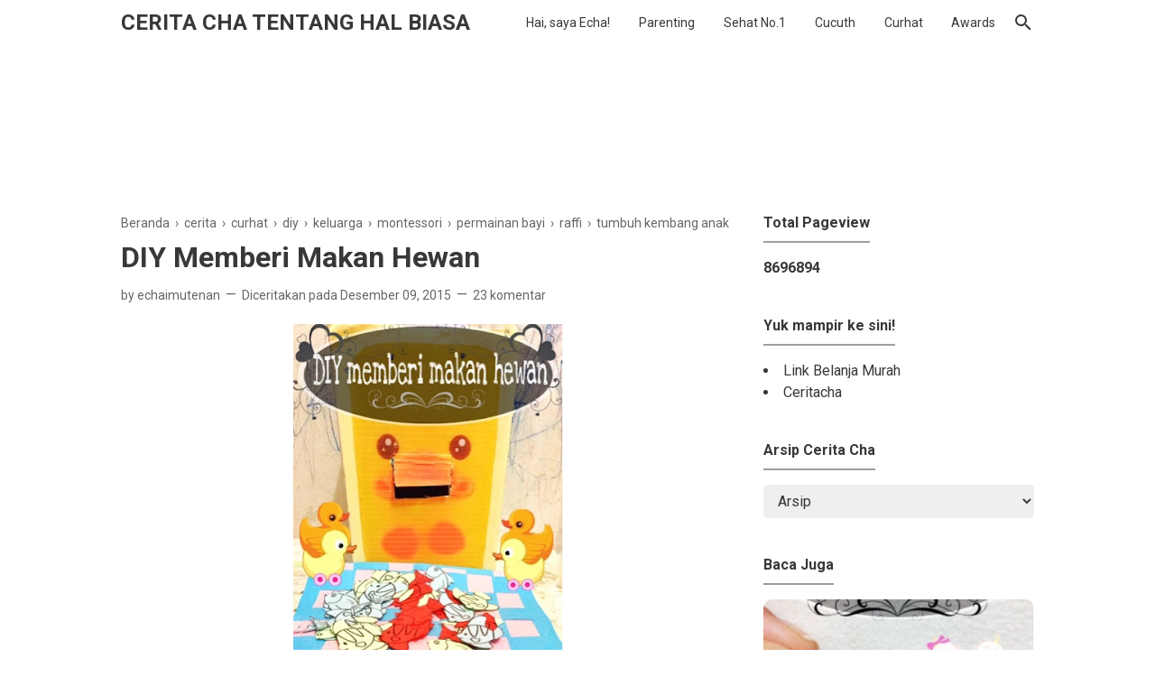

--- FILE ---
content_type: text/html; charset=UTF-8
request_url: https://www.echaimutenan.com/2015/12/diy-memberi-makan-hewan.html?showComment=1449619383066
body_size: 43960
content:
<!DOCTYPE html>
<html dir='ltr' lang='id' xmlns='http://www.w3.org/1999/xhtml' xmlns:b='http://www.google.com/2005/gml/b' xmlns:data='http://www.google.com/2005/gml/data' xmlns:expr='http://www.google.com/2005/gml/expr'>
<head>
<!-- Google Tag Manager -->
<script>(function(w,d,s,l,i){w[l]=w[l]||[];w[l].push({'gtm.start':
new Date().getTime(),event:'gtm.js'});var f=d.getElementsByTagName(s)[0],
j=d.createElement(s),dl=l!='dataLayer'?'='+l:'';j.async=true;j.src=
'https://www.googletagmanager.com/gtm.js?id='+i+dl;f.parentNode.insertBefore(j,f);
})(window,document,'script','dataLayer','GTM-52BVKHF');</script>
<!-- End Google Tag Manager -->
<!-- Global site tag (gtag.js) - Google Analytics -->
<script async='async' src='https://www.googletagmanager.com/gtag/js?id=UA-41019769-3'></script>
<script>
  window.dataLayer = window.dataLayer || [];
  function gtag(){dataLayer.push(arguments);}
  gtag('js', new Date());

  gtag('config', 'UA-41019769-3');
</script>
<script async='async' src='https://www.googletagmanager.com/gtag/js?id=G-457ZTMGS59'></script>
<script>
  window.dataLayer = window.dataLayer || [];
  function gtag(){dataLayer.push(arguments);}
  gtag('js', new Date());

  gtag('config', 'G-457ZTMGS59');
</script>
<meta name='ir-site-verification-token' value='1348549278'/>
<script type='text/javascript'>
var uri = window.location.toString();
if (uri.indexOf("%3D","%3D") > 0) {
var clean_uri = uri.substring(0, uri.indexOf("%3D"));
window.history.replaceState({}, document.title, clean_uri);
}
var uri = window.location.toString();
if (uri.indexOf("%3D%3D","%3D%3D") > 0) {
var clean_uri = uri.substring(0, uri.indexOf("%3D%3D"));
window.history.replaceState({}, document.title, clean_uri);
}
var uri = window.location.toString();
if (uri.indexOf("&m=1","&m=1") > 0) {
var clean_uri = uri.substring(0, uri.indexOf("&m=1"));
window.history.replaceState({}, document.title, clean_uri);
}
var uri = window.location.toString();
if (uri.indexOf("?m=1","?m=1") > 0) {
var clean_uri = uri.substring(0, uri.indexOf("?m=1"));
window.history.replaceState({}, document.title, clean_uri);
}
</script>
<!-- Global site tag (gtag.js) - Google Ads: 959361868 -->
<script async='async' src='https://www.googletagmanager.com/gtag/js?id=AW-959361868'></script>
<script>
  window.dataLayer = window.dataLayer || [];
  function gtag(){dataLayer.push(arguments);}
  gtag('js', new Date());

  gtag('config', 'AW-959361868');
</script>
<!-- Event snippet for Website traffic conversion page -->
<script>
  gtag('event', 'conversion', {'send_to': 'AW-959361868/zmWkCMzQk7cDEMzmuskD'});
</script>
<script> //<![CDATA[
  /* Lazy Load Ads on Scroll by igniel.com */
  let lzAd = false;
  window.addEventListener('scroll', () => {
    (0 != document.documentElement.scrollTop && false === lzAd || 0 != document.body.scrollTop && !1 === lzAd) && (!function(){
      /* Lazy Load Ads By igniel.com */
let ignLzPub = '1954789667254117',
ignLzAd = document.createElement('script');
ignLzAd.src = 'https://pagead2.googlesyndication.com/pagead/js/adsbygoogle.js?client=ca-pub-' + ignLzPub;
ignLzAd.async = true;
ignLzAd.setAttribute('crossorigin', 'anonymous');
document.head.appendChild(ignLzAd);
    }(), lzAd = true);
  }, true);
//]]> </script>
<!-- [ Social Media meta tag ] -->
<meta content='Blog Cerita Cha Bercerita Tentang Hal-Hal Biasa' property='og:title'/>
<meta content='website' property='og:type'/>
<meta content='https://www.echaimutenan.com/' property='og:url'/>
<meta content='https://blogger.googleusercontent.com/img/b/R29vZ2xl/AVvXsEgJ5BECmki5H1AQWyVzakCWgAaS_DvngTIEaikncLWGa4_iVl2eWniGRWXiuRSqlCFTduLUSP6qPLBrepmr7gCO7xDGTn84HY7fZl3BMIMPHgZ7cIgLG4VN86hIZebbm5bIhZhwFVzdDnNl/w800/Blog+Cerita+Cha.jpg' property='og:image'/>
<meta content='https://www.echaimutenan.com/favicon.ico' property='og:image'/>
<meta content='Blog tentang parenting dan tumbuh kembang anak, permainan montessori menarik untuk balita, kesehatan keluarga, kecantikan dan cintanya sama hewan' name='og:description'/>
<meta content='Blog Cerita Cha Bercerita Tentang Hal-Hal Biasa' property='og:ceritacha'/>
<meta content='https://www.facebook.com/catatansicucuth/' property='article:author'/>
<meta content='https://www.facebook.com/ceritacha' property='article:publisher'/>
<meta content='en_US' property='og:locale'/>
<meta content='en_GB' property='og:locale:alternate'/>
<meta content='id_ID' property='og:locale:alternate'/>
<meta content='summary' name='twitter:card'/>
<meta content='Blog Cerita Cha Bercerita Tentang Hal-Hal Biasa' name='twitter:title'/>
<meta content='@catatansicucuth' name='twitter:site'/>
<meta content='@catatansicucuth' name='twitter:creator'/>
<meta content='summary_large_image' name='twitter:card'/>
<meta content='echaimutenan, family parenting, blogger mom, review echaimutenan' name='keywords'/>
<!-- Meta Tag -->
<title>DIY Memberi Makan Hewan - Cerita Cha Tentang Hal Biasa</title>
<meta content='DIY Memberi Makan Hewan - Cerita Cha Tentang Hal Biasa' property='og:title'/>
<meta content='DIY Memberi Makan Hewan - Cerita Cha Tentang Hal Biasa' property='og:image:alt'/>
<meta content='DIY Memberi Makan Hewan - Cerita Cha Tentang Hal Biasa' name='twitter:title'/>
<meta content='DIY Memberi Makan Hewan - Cerita Cha Tentang Hal Biasa' name='twitter:image:alt'/>
<!-- Keyword -->
<meta content='echaimutenan, family parenting, blogger mom, review echaimutenan' name='keywords'/>
<meta content='Keyword 1, keyword 2, keyword 3, keyword 4, keyword 5, etc' property='article:tag'/>
<!-- Facebook, Twitter, and Pinterest Meta Tag -->
<meta content='article' property='og:type'/>
<meta content='Echaimutenan' name='author'/>
<meta content='Echaimutenan' property='article:author'/>
<meta content='catatansicucuth' property='fb:admins'/>
<meta content='https://www.facebook.com/catatansicucuth/' property='article:author'/>
<meta content='https://www.facebook.com/ceritacha' property='article:publisher'/>
<meta content='@catatansicucuth' name='twitter:site'/>
<meta content='Cerita Cha Tentang Hal Biasa' property='og:site_name'/>
<meta content='en_US' property='og:locale'/>
<meta content='id_ID' property='og:locale:alternate'/>
<meta content='summary' name='twitter:card'/>
<meta content='https://blogger.googleusercontent.com/img/b/R29vZ2xl/AVvXsEif6TlWTNS6RcWYQsy2s0Cn2H3sRkbE6a_QnU6c-2la60ZnNc7RnxD6a6oGv2_4oPe_A_lv7ZC3SCFFmCeZ6p-nXuoAxHvzJqNXahCp-SehOTqdtuYcM3lm5X1u4Mb-SOxkbra_LdhlPSw/s400/blogger-image--10129046.jpg' property='og:image'/>
<meta content='https://blogger.googleusercontent.com/img/b/R29vZ2xl/AVvXsEif6TlWTNS6RcWYQsy2s0Cn2H3sRkbE6a_QnU6c-2la60ZnNc7RnxD6a6oGv2_4oPe_A_lv7ZC3SCFFmCeZ6p-nXuoAxHvzJqNXahCp-SehOTqdtuYcM3lm5X1u4Mb-SOxkbra_LdhlPSw/s400/blogger-image--10129046.jpg' name='twitter:image'/>
<meta content='DIY Memberi Makan Hewan' name='twitter:image:alt'/>
<!-- Other -->
<meta content='width=device-width, minimum-scale=1, initial-scale=1, shrink-to-fit=no' name='viewport'/>
<meta content='IE=Edge' http-equiv='X-UA-Compatible'/>
<link href='https://www.blogger.com/openid-server.g' rel='openid.server'/>
<link href='https://www.echaimutenan.com/' rel='openid.delegate'/>
<link href='https://www.echaimutenan.com/2015/12/diy-memberi-makan-hewan.html' rel='canonical'/>
<meta content='text/html; charset=UTF-8' http-equiv='Content-Type'/>
<!-- Chrome, Firefox OS and Opera -->
<meta content='#515457' name='theme-color'/>
<!-- Windows Phone -->
<meta content='#515457' name='msapplication-navbutton-color'/>
<meta content='blogger' name='generator'/>
<link href='https://www.echaimutenan.com/favicon.ico' rel='icon' type='image/x-icon'/>
<link href='https://www.echaimutenan.com/2015/12/diy-memberi-makan-hewan.html' rel='canonical'/>
<link rel="alternate" type="application/atom+xml" title="Cerita Cha Tentang Hal Biasa - Atom" href="https://www.echaimutenan.com/feeds/posts/default" />
<link rel="alternate" type="application/rss+xml" title="Cerita Cha Tentang Hal Biasa - RSS" href="https://www.echaimutenan.com/feeds/posts/default?alt=rss" />
<link rel="service.post" type="application/atom+xml" title="Cerita Cha Tentang Hal Biasa - Atom" href="https://www.blogger.com/feeds/638058756547349996/posts/default" />

<link rel="alternate" type="application/atom+xml" title="Cerita Cha Tentang Hal Biasa - Atom" href="https://www.echaimutenan.com/feeds/7434455516646763814/comments/default" />
<!--Can't find substitution for tag [blog.ieCssRetrofitLinks]-->
<link href='https://blogger.googleusercontent.com/img/b/R29vZ2xl/AVvXsEif6TlWTNS6RcWYQsy2s0Cn2H3sRkbE6a_QnU6c-2la60ZnNc7RnxD6a6oGv2_4oPe_A_lv7ZC3SCFFmCeZ6p-nXuoAxHvzJqNXahCp-SehOTqdtuYcM3lm5X1u4Mb-SOxkbra_LdhlPSw/s400/blogger-image--10129046.jpg' rel='image_src'/>
<meta content='https://www.echaimutenan.com/2015/12/diy-memberi-makan-hewan.html' property='og:url'/>
<meta content='DIY Memberi Makan Hewan' property='og:title'/>
<meta content='Blog tentang parenting dan tumbuh kembang anak, permainan montessori menarik untuk balita, kesehatan keluarga, kecantikan dan cintanya sama hewan' property='og:description'/>
<meta content='https://blogger.googleusercontent.com/img/b/R29vZ2xl/AVvXsEif6TlWTNS6RcWYQsy2s0Cn2H3sRkbE6a_QnU6c-2la60ZnNc7RnxD6a6oGv2_4oPe_A_lv7ZC3SCFFmCeZ6p-nXuoAxHvzJqNXahCp-SehOTqdtuYcM3lm5X1u4Mb-SOxkbra_LdhlPSw/w1200-h630-p-k-no-nu/blogger-image--10129046.jpg' property='og:image'/>
<style type='text/css'>@font-face{font-family:'Roboto';font-style:normal;font-weight:400;font-stretch:100%;font-display:swap;src:url(//fonts.gstatic.com/s/roboto/v50/KFO7CnqEu92Fr1ME7kSn66aGLdTylUAMa3GUBHMdazTgWw.woff2)format('woff2');unicode-range:U+0460-052F,U+1C80-1C8A,U+20B4,U+2DE0-2DFF,U+A640-A69F,U+FE2E-FE2F;}@font-face{font-family:'Roboto';font-style:normal;font-weight:400;font-stretch:100%;font-display:swap;src:url(//fonts.gstatic.com/s/roboto/v50/KFO7CnqEu92Fr1ME7kSn66aGLdTylUAMa3iUBHMdazTgWw.woff2)format('woff2');unicode-range:U+0301,U+0400-045F,U+0490-0491,U+04B0-04B1,U+2116;}@font-face{font-family:'Roboto';font-style:normal;font-weight:400;font-stretch:100%;font-display:swap;src:url(//fonts.gstatic.com/s/roboto/v50/KFO7CnqEu92Fr1ME7kSn66aGLdTylUAMa3CUBHMdazTgWw.woff2)format('woff2');unicode-range:U+1F00-1FFF;}@font-face{font-family:'Roboto';font-style:normal;font-weight:400;font-stretch:100%;font-display:swap;src:url(//fonts.gstatic.com/s/roboto/v50/KFO7CnqEu92Fr1ME7kSn66aGLdTylUAMa3-UBHMdazTgWw.woff2)format('woff2');unicode-range:U+0370-0377,U+037A-037F,U+0384-038A,U+038C,U+038E-03A1,U+03A3-03FF;}@font-face{font-family:'Roboto';font-style:normal;font-weight:400;font-stretch:100%;font-display:swap;src:url(//fonts.gstatic.com/s/roboto/v50/KFO7CnqEu92Fr1ME7kSn66aGLdTylUAMawCUBHMdazTgWw.woff2)format('woff2');unicode-range:U+0302-0303,U+0305,U+0307-0308,U+0310,U+0312,U+0315,U+031A,U+0326-0327,U+032C,U+032F-0330,U+0332-0333,U+0338,U+033A,U+0346,U+034D,U+0391-03A1,U+03A3-03A9,U+03B1-03C9,U+03D1,U+03D5-03D6,U+03F0-03F1,U+03F4-03F5,U+2016-2017,U+2034-2038,U+203C,U+2040,U+2043,U+2047,U+2050,U+2057,U+205F,U+2070-2071,U+2074-208E,U+2090-209C,U+20D0-20DC,U+20E1,U+20E5-20EF,U+2100-2112,U+2114-2115,U+2117-2121,U+2123-214F,U+2190,U+2192,U+2194-21AE,U+21B0-21E5,U+21F1-21F2,U+21F4-2211,U+2213-2214,U+2216-22FF,U+2308-230B,U+2310,U+2319,U+231C-2321,U+2336-237A,U+237C,U+2395,U+239B-23B7,U+23D0,U+23DC-23E1,U+2474-2475,U+25AF,U+25B3,U+25B7,U+25BD,U+25C1,U+25CA,U+25CC,U+25FB,U+266D-266F,U+27C0-27FF,U+2900-2AFF,U+2B0E-2B11,U+2B30-2B4C,U+2BFE,U+3030,U+FF5B,U+FF5D,U+1D400-1D7FF,U+1EE00-1EEFF;}@font-face{font-family:'Roboto';font-style:normal;font-weight:400;font-stretch:100%;font-display:swap;src:url(//fonts.gstatic.com/s/roboto/v50/KFO7CnqEu92Fr1ME7kSn66aGLdTylUAMaxKUBHMdazTgWw.woff2)format('woff2');unicode-range:U+0001-000C,U+000E-001F,U+007F-009F,U+20DD-20E0,U+20E2-20E4,U+2150-218F,U+2190,U+2192,U+2194-2199,U+21AF,U+21E6-21F0,U+21F3,U+2218-2219,U+2299,U+22C4-22C6,U+2300-243F,U+2440-244A,U+2460-24FF,U+25A0-27BF,U+2800-28FF,U+2921-2922,U+2981,U+29BF,U+29EB,U+2B00-2BFF,U+4DC0-4DFF,U+FFF9-FFFB,U+10140-1018E,U+10190-1019C,U+101A0,U+101D0-101FD,U+102E0-102FB,U+10E60-10E7E,U+1D2C0-1D2D3,U+1D2E0-1D37F,U+1F000-1F0FF,U+1F100-1F1AD,U+1F1E6-1F1FF,U+1F30D-1F30F,U+1F315,U+1F31C,U+1F31E,U+1F320-1F32C,U+1F336,U+1F378,U+1F37D,U+1F382,U+1F393-1F39F,U+1F3A7-1F3A8,U+1F3AC-1F3AF,U+1F3C2,U+1F3C4-1F3C6,U+1F3CA-1F3CE,U+1F3D4-1F3E0,U+1F3ED,U+1F3F1-1F3F3,U+1F3F5-1F3F7,U+1F408,U+1F415,U+1F41F,U+1F426,U+1F43F,U+1F441-1F442,U+1F444,U+1F446-1F449,U+1F44C-1F44E,U+1F453,U+1F46A,U+1F47D,U+1F4A3,U+1F4B0,U+1F4B3,U+1F4B9,U+1F4BB,U+1F4BF,U+1F4C8-1F4CB,U+1F4D6,U+1F4DA,U+1F4DF,U+1F4E3-1F4E6,U+1F4EA-1F4ED,U+1F4F7,U+1F4F9-1F4FB,U+1F4FD-1F4FE,U+1F503,U+1F507-1F50B,U+1F50D,U+1F512-1F513,U+1F53E-1F54A,U+1F54F-1F5FA,U+1F610,U+1F650-1F67F,U+1F687,U+1F68D,U+1F691,U+1F694,U+1F698,U+1F6AD,U+1F6B2,U+1F6B9-1F6BA,U+1F6BC,U+1F6C6-1F6CF,U+1F6D3-1F6D7,U+1F6E0-1F6EA,U+1F6F0-1F6F3,U+1F6F7-1F6FC,U+1F700-1F7FF,U+1F800-1F80B,U+1F810-1F847,U+1F850-1F859,U+1F860-1F887,U+1F890-1F8AD,U+1F8B0-1F8BB,U+1F8C0-1F8C1,U+1F900-1F90B,U+1F93B,U+1F946,U+1F984,U+1F996,U+1F9E9,U+1FA00-1FA6F,U+1FA70-1FA7C,U+1FA80-1FA89,U+1FA8F-1FAC6,U+1FACE-1FADC,U+1FADF-1FAE9,U+1FAF0-1FAF8,U+1FB00-1FBFF;}@font-face{font-family:'Roboto';font-style:normal;font-weight:400;font-stretch:100%;font-display:swap;src:url(//fonts.gstatic.com/s/roboto/v50/KFO7CnqEu92Fr1ME7kSn66aGLdTylUAMa3OUBHMdazTgWw.woff2)format('woff2');unicode-range:U+0102-0103,U+0110-0111,U+0128-0129,U+0168-0169,U+01A0-01A1,U+01AF-01B0,U+0300-0301,U+0303-0304,U+0308-0309,U+0323,U+0329,U+1EA0-1EF9,U+20AB;}@font-face{font-family:'Roboto';font-style:normal;font-weight:400;font-stretch:100%;font-display:swap;src:url(//fonts.gstatic.com/s/roboto/v50/KFO7CnqEu92Fr1ME7kSn66aGLdTylUAMa3KUBHMdazTgWw.woff2)format('woff2');unicode-range:U+0100-02BA,U+02BD-02C5,U+02C7-02CC,U+02CE-02D7,U+02DD-02FF,U+0304,U+0308,U+0329,U+1D00-1DBF,U+1E00-1E9F,U+1EF2-1EFF,U+2020,U+20A0-20AB,U+20AD-20C0,U+2113,U+2C60-2C7F,U+A720-A7FF;}@font-face{font-family:'Roboto';font-style:normal;font-weight:400;font-stretch:100%;font-display:swap;src:url(//fonts.gstatic.com/s/roboto/v50/KFO7CnqEu92Fr1ME7kSn66aGLdTylUAMa3yUBHMdazQ.woff2)format('woff2');unicode-range:U+0000-00FF,U+0131,U+0152-0153,U+02BB-02BC,U+02C6,U+02DA,U+02DC,U+0304,U+0308,U+0329,U+2000-206F,U+20AC,U+2122,U+2191,U+2193,U+2212,U+2215,U+FEFF,U+FFFD;}@font-face{font-family:'Roboto';font-style:normal;font-weight:700;font-stretch:100%;font-display:swap;src:url(//fonts.gstatic.com/s/roboto/v50/KFO7CnqEu92Fr1ME7kSn66aGLdTylUAMa3GUBHMdazTgWw.woff2)format('woff2');unicode-range:U+0460-052F,U+1C80-1C8A,U+20B4,U+2DE0-2DFF,U+A640-A69F,U+FE2E-FE2F;}@font-face{font-family:'Roboto';font-style:normal;font-weight:700;font-stretch:100%;font-display:swap;src:url(//fonts.gstatic.com/s/roboto/v50/KFO7CnqEu92Fr1ME7kSn66aGLdTylUAMa3iUBHMdazTgWw.woff2)format('woff2');unicode-range:U+0301,U+0400-045F,U+0490-0491,U+04B0-04B1,U+2116;}@font-face{font-family:'Roboto';font-style:normal;font-weight:700;font-stretch:100%;font-display:swap;src:url(//fonts.gstatic.com/s/roboto/v50/KFO7CnqEu92Fr1ME7kSn66aGLdTylUAMa3CUBHMdazTgWw.woff2)format('woff2');unicode-range:U+1F00-1FFF;}@font-face{font-family:'Roboto';font-style:normal;font-weight:700;font-stretch:100%;font-display:swap;src:url(//fonts.gstatic.com/s/roboto/v50/KFO7CnqEu92Fr1ME7kSn66aGLdTylUAMa3-UBHMdazTgWw.woff2)format('woff2');unicode-range:U+0370-0377,U+037A-037F,U+0384-038A,U+038C,U+038E-03A1,U+03A3-03FF;}@font-face{font-family:'Roboto';font-style:normal;font-weight:700;font-stretch:100%;font-display:swap;src:url(//fonts.gstatic.com/s/roboto/v50/KFO7CnqEu92Fr1ME7kSn66aGLdTylUAMawCUBHMdazTgWw.woff2)format('woff2');unicode-range:U+0302-0303,U+0305,U+0307-0308,U+0310,U+0312,U+0315,U+031A,U+0326-0327,U+032C,U+032F-0330,U+0332-0333,U+0338,U+033A,U+0346,U+034D,U+0391-03A1,U+03A3-03A9,U+03B1-03C9,U+03D1,U+03D5-03D6,U+03F0-03F1,U+03F4-03F5,U+2016-2017,U+2034-2038,U+203C,U+2040,U+2043,U+2047,U+2050,U+2057,U+205F,U+2070-2071,U+2074-208E,U+2090-209C,U+20D0-20DC,U+20E1,U+20E5-20EF,U+2100-2112,U+2114-2115,U+2117-2121,U+2123-214F,U+2190,U+2192,U+2194-21AE,U+21B0-21E5,U+21F1-21F2,U+21F4-2211,U+2213-2214,U+2216-22FF,U+2308-230B,U+2310,U+2319,U+231C-2321,U+2336-237A,U+237C,U+2395,U+239B-23B7,U+23D0,U+23DC-23E1,U+2474-2475,U+25AF,U+25B3,U+25B7,U+25BD,U+25C1,U+25CA,U+25CC,U+25FB,U+266D-266F,U+27C0-27FF,U+2900-2AFF,U+2B0E-2B11,U+2B30-2B4C,U+2BFE,U+3030,U+FF5B,U+FF5D,U+1D400-1D7FF,U+1EE00-1EEFF;}@font-face{font-family:'Roboto';font-style:normal;font-weight:700;font-stretch:100%;font-display:swap;src:url(//fonts.gstatic.com/s/roboto/v50/KFO7CnqEu92Fr1ME7kSn66aGLdTylUAMaxKUBHMdazTgWw.woff2)format('woff2');unicode-range:U+0001-000C,U+000E-001F,U+007F-009F,U+20DD-20E0,U+20E2-20E4,U+2150-218F,U+2190,U+2192,U+2194-2199,U+21AF,U+21E6-21F0,U+21F3,U+2218-2219,U+2299,U+22C4-22C6,U+2300-243F,U+2440-244A,U+2460-24FF,U+25A0-27BF,U+2800-28FF,U+2921-2922,U+2981,U+29BF,U+29EB,U+2B00-2BFF,U+4DC0-4DFF,U+FFF9-FFFB,U+10140-1018E,U+10190-1019C,U+101A0,U+101D0-101FD,U+102E0-102FB,U+10E60-10E7E,U+1D2C0-1D2D3,U+1D2E0-1D37F,U+1F000-1F0FF,U+1F100-1F1AD,U+1F1E6-1F1FF,U+1F30D-1F30F,U+1F315,U+1F31C,U+1F31E,U+1F320-1F32C,U+1F336,U+1F378,U+1F37D,U+1F382,U+1F393-1F39F,U+1F3A7-1F3A8,U+1F3AC-1F3AF,U+1F3C2,U+1F3C4-1F3C6,U+1F3CA-1F3CE,U+1F3D4-1F3E0,U+1F3ED,U+1F3F1-1F3F3,U+1F3F5-1F3F7,U+1F408,U+1F415,U+1F41F,U+1F426,U+1F43F,U+1F441-1F442,U+1F444,U+1F446-1F449,U+1F44C-1F44E,U+1F453,U+1F46A,U+1F47D,U+1F4A3,U+1F4B0,U+1F4B3,U+1F4B9,U+1F4BB,U+1F4BF,U+1F4C8-1F4CB,U+1F4D6,U+1F4DA,U+1F4DF,U+1F4E3-1F4E6,U+1F4EA-1F4ED,U+1F4F7,U+1F4F9-1F4FB,U+1F4FD-1F4FE,U+1F503,U+1F507-1F50B,U+1F50D,U+1F512-1F513,U+1F53E-1F54A,U+1F54F-1F5FA,U+1F610,U+1F650-1F67F,U+1F687,U+1F68D,U+1F691,U+1F694,U+1F698,U+1F6AD,U+1F6B2,U+1F6B9-1F6BA,U+1F6BC,U+1F6C6-1F6CF,U+1F6D3-1F6D7,U+1F6E0-1F6EA,U+1F6F0-1F6F3,U+1F6F7-1F6FC,U+1F700-1F7FF,U+1F800-1F80B,U+1F810-1F847,U+1F850-1F859,U+1F860-1F887,U+1F890-1F8AD,U+1F8B0-1F8BB,U+1F8C0-1F8C1,U+1F900-1F90B,U+1F93B,U+1F946,U+1F984,U+1F996,U+1F9E9,U+1FA00-1FA6F,U+1FA70-1FA7C,U+1FA80-1FA89,U+1FA8F-1FAC6,U+1FACE-1FADC,U+1FADF-1FAE9,U+1FAF0-1FAF8,U+1FB00-1FBFF;}@font-face{font-family:'Roboto';font-style:normal;font-weight:700;font-stretch:100%;font-display:swap;src:url(//fonts.gstatic.com/s/roboto/v50/KFO7CnqEu92Fr1ME7kSn66aGLdTylUAMa3OUBHMdazTgWw.woff2)format('woff2');unicode-range:U+0102-0103,U+0110-0111,U+0128-0129,U+0168-0169,U+01A0-01A1,U+01AF-01B0,U+0300-0301,U+0303-0304,U+0308-0309,U+0323,U+0329,U+1EA0-1EF9,U+20AB;}@font-face{font-family:'Roboto';font-style:normal;font-weight:700;font-stretch:100%;font-display:swap;src:url(//fonts.gstatic.com/s/roboto/v50/KFO7CnqEu92Fr1ME7kSn66aGLdTylUAMa3KUBHMdazTgWw.woff2)format('woff2');unicode-range:U+0100-02BA,U+02BD-02C5,U+02C7-02CC,U+02CE-02D7,U+02DD-02FF,U+0304,U+0308,U+0329,U+1D00-1DBF,U+1E00-1E9F,U+1EF2-1EFF,U+2020,U+20A0-20AB,U+20AD-20C0,U+2113,U+2C60-2C7F,U+A720-A7FF;}@font-face{font-family:'Roboto';font-style:normal;font-weight:700;font-stretch:100%;font-display:swap;src:url(//fonts.gstatic.com/s/roboto/v50/KFO7CnqEu92Fr1ME7kSn66aGLdTylUAMa3yUBHMdazQ.woff2)format('woff2');unicode-range:U+0000-00FF,U+0131,U+0152-0153,U+02BB-02BC,U+02C6,U+02DA,U+02DC,U+0304,U+0308,U+0329,U+2000-206F,U+20AC,U+2122,U+2191,U+2193,U+2212,U+2215,U+FEFF,U+FFFD;}</style>
<style id='page-skin-1' type='text/css'><!--
/* ======================================
FIKSIONER: Freemium Blogger Theme - Developed by Igniel (igniel.com)
======================================
Name      : FIKSIONER
Version   : 3
Date      : September 01, 2020
Demo      : fiksioner.blogspot.com
Type      : Free or Premium (Freemium)
Designer  : Igniel
Country   : Indonesia
Website   : www.igniel.com
***************************************
You are free to use and modify this theme.
***************************************
FREE VERSION: NOT ALLOWED to remove the credit link at footer.
PREMIUM VERSION: ALLOWED to remove the credit link at footer.
*************************************** */
/* normalize.css v3.0.1 | MIT License | git.io/normalize */
*{box-sizing:border-box}html{font-family:sans-serif;-ms-text-size-adjust:100%;-webkit-text-size-adjust:100%}body{margin:0}article,aside,details,figcaption,figure,footer,header,hgroup,main,nav,section,summary{display:block}audio,canvas,progress,video{display:inline-block;vertical-align:baseline}audio:not([controls]){display:none;height:0}[hidden],template{display:none}a{background:transparent}a:active,a:hover{outline:0}abbr[title]{border-bottom:1px dotted}b,strong{font-weight:700}dfn{font-style:italic}h1{margin:.67em 0}mark{background:#ff0;color:#000}small{font-size:80%}sub,sup{font-size:75%;line-height:0;position:relative;vertical-align:baseline}sup{top:-0.5em}sub{bottom:-0.25em}img{border:0}svg:not(:root){overflow:hidden}hr{-moz-box-sizing:content-box;box-sizing:content-box;height:0}pre{overflow:auto}code,kbd,pre,samp{font-family:Consolas,Menlo,Monaco,Lucida Console,Liberation Mono,DejaVu Sans Mono,Bitstream Vera Sans Mono,Courier New,monospace,sans-serif}button,input,optgroup,select,textarea{color:inherit;font:inherit;margin:0}button{overflow:visible;border:0;outline:0;margin:0;}button,select{text-transform:none}button,html input[type="button"],input[type="reset"],input[type="submit"]{-webkit-appearance:button;cursor:pointer}button[disabled],html input[disabled]{cursor:default}button::-moz-focus-inner,input::-moz-focus-inner{border:0;padding:0;outline:none;}input{line-height:normal;border:0;outline:0}input[type="checkbox"],input[type="radio"]{box-sizing:border-box;padding:0}input[type="number"]::-webkit-inner-spin-button,input[type="number"]::-webkit-outer-spin-button{height:auto}input[type="search"]{-webkit-appearance:textfield;-moz-box-sizing:content-box;-webkit-box-sizing:content-box;box-sizing:content-box}input[type="search"]::-webkit-search-cancel-button,input[type="search"]::-webkit-search-decoration{-webkit-appearance:none}fieldset{border:1px solid #c0c0c0;margin:0 2px;padding:.35em .625em .75em}legend{border:0;padding:0}textarea{overflow:auto}optgroup{font-weight:bold}table{border-collapse:collapse;border-spacing:0}td,th{padding:0}:focus{outline:none}h1{font-size:1.75em}iframe{width:100%}
html, body{
font-family:-apple-system, BlinkMacSystemFont, 'Roboto', 'Ubuntu', 'Segoe UI', 'Oxygen-Sans', 'Helvetica Neue', Arial, sans-serif;
font-size:16px;
font-weight:400;
line-height:1.5rem;
}
body{
background-color:#ffffff;
padding:0;
margin:0;
overflow-x:hidden;
-webkit-font-smoothing:antialiased;
-moz-osx-font-smoothing:grayscale;
-webkit-tap-highlight-color:transparent;
}
a{
text-decoration:none;
}
.post-body a, .post-body a:hover, .post-location a, .post-location a:hover, .comment-content a, .comment-content a:hover{
color:#1a73e8;
}
.post-body a:hover, .post-location a:hover, .comment-content a:hover{
text-decoration:underline;
}
.post-body h2, .post-body h3, .post-body h4, .post-body h5, .post-body h6{
line-height:2rem;
}
img{
max-width:100%;
height:auto;
}
figcaption, .tr-caption{
color:#666666;
font-style:italic;
line-height:1.35rem;
text-align:center;
}
:target::before{
height:55px;
margin-top:-55px;
opacity:0;
visibility:hidden;
}
.invisible{
visibility:hidden;
}
.clear{
clear:both
}
blockquote{
font-size:18px;
font-style:italic;
margin:20px 0;
padding:1.25rem 1.25rem 1.25rem 4rem;
}
blockquote:before{
content:'\201D';
color:rgba(255,255,255,.5);
font:600 4.5rem Arial, sans-serif;
left:1rem;
top:0;
}
button{
padding:.25rem .75rem;
margin:.25rem;
cursor:pointer;
}
button:hover, .FollowByEmail .submit:hover, .fiksionerShare a:hover, #top-continue.continue a:hover, #comment-holder .loadmore a:hover{
box-shadow:inset 0 0 0 99999px rgba(255,255,255,0.25);
}
figure, .separator{
margin:1.25rem 0;
}
.drop{
float:left;
font-size:3.5rem;
margin-top:.9rem;
padding-right:.85rem;
}
.lazy{
background-color:rgba(0,0,0,.25);
opacity:.25;
}
.lazyloaded{
background-color:transparent;
opacity:1;
}
hr{
border-top-width:1px;
border-bottom-width:0;
margin:1rem 0;
}
code, kbd{
background-color:#efefef;
padding:.15rem .3rem;
}
code{
color:#ff6060;
}
kbd{
border:1px solid #9fa6ad;
box-shadow:0 1px 1px rgba(12,13,14,0.15),inset 0 1px 0 0 #fff;
text-shadow:0 1px 0 #fff;
white-space:nowrap;
}
h1, h2, h3, h4, h5, .FeaturedPost .title, ul.noimage li:before, .fiksionerAuthor .author-name, .fiksionerShare .text, .Profile .name, #comments .user{
font-family:'Roboto', Arial, sans-serif;
margin:0 0 .65rem;
}
html, body, a, header .section, .fiksionerSearch .check:checked ~ .input, .fiksionerSearch .input:focus, .post-body h1, .post-body h2, .post-body h3, .post-body h4, .post-body h5, .post-body h6{
color:#36383a;
}
a:hover, .fiksionerMenu a:hover, .fiksionerAdditional .menu a:hover, .drop, .post-filter-message .view a:hover, .status-msg-body:before, .status-msg-body .error, .status-msg-body .text, .entry-title a:hover, .post-labels a:hover, #blog-pager a:hover, .Label a:hover, #blog-pager.numbering .right a:hover, #comments .comment .comment-actions a:hover, .fiksionerAuthor a, #comments .user, #comments .user a, .PopularPosts ul.noimage li:before, .fiksionerRelated ul.noimage li:before, .PopularPosts a:hover, .Feed a:hover, .fiksionerRelated a:hover, .BlogArchive a:hover, .Profile .profile-link{
color:#9E9E9E;
}
blockquote, button, .FeaturedPost .entry-title a, .FeaturedPost .entry-content, .FeaturedPost .title, .post-body table th, .fiksionerShare a, .fiksionerShare a:hover, #top-continue.continue a, #comment-holder .loadmore a, .FollowByEmail .submit, .BlogArchive select:hover{
color:#ffffff;
}
button, blockquote, .FeaturedPost .nothumb .post-outer, .post-body table th, #top-continue.continue a, #comment-holder .loadmore a, .BlogArchive select:hover, .ignielMultiRelated, .FollowByEmail .submit{
background-color:#9E9E9E;
}
.fiksionerMenu ul li ul, .post-filter-message .view, .Feed .item-title{
font-weight:400;
}
h1, h2, h3, h4, h5, .FeaturedPost .title, ul.noimage li:before, .fiksionerAuthor .author-name, .fiksionerShare .text, .Profile .name, #comments .user, .post-filter-message span, .status-msg-body:before, .status-msg-body .error, .status-msg-body .text, .post-body table th, #blog-pager.numbering .selected, #comments .comment .comment-actions, .fiksionerAdditional .title, .FollowByEmail .submit, .PopularPosts ul.noimage li:before, .fiksionerRelated ul.noimage li:before, .BlogArchive .hierarchy-title, .ignielMultiRelated .content .text, .post-location .label, .post-reaction .label{
font-weight:700;
}
.info > span:not(:first-child):before, .single .entry-content, .widget .title{
font-size:1rem;
}
code, kbd, .fiksionerMenu, .fiksionerSearch .input, .post-filter-message, .post-inner, .fiksionerShare i, .fiksionerAuthor .author-desc, .fiksionerAdditional, .Label, .BlogArchive .flat, .BlogArchive .hierarchy-title, .FollowByEmail .follow-by-email-address, figcaption, .tr-caption, .post .info, .breadcrumb, #blog-pager, .FeaturedPost .title, .PopularPosts .snippet, .Feed .item-date, .Feed .item-author, .Label .cloud-label-widget-content a, .BlogArchive .post-count, .BlogArchive .hierarchy-content .hierarchy-content, .Profile .location, .FollowByEmail .submit{
font-size:.875rem;
}
.post-filter-message .view a, .info, .post-labels, #comments .comment .comment-actions>*, #comments .datetime, footer{
font-size:.75rem;
}
:target::before, blockquote, .fiksionerMenu ul li ul, .fiksionerMenu ul li ul li, .status-msg-body:before, .single .Blog article, .post-body pre code, #comments .comment-block:before, #comments .comment-replies ol li:after, #top-continue.continue a, #comment-holder .loadmore a, .fiksionerAdditional .title, .Feed .item-title{
display:block;
}
.fiksionerMenu ul li, .fiksioner, .post-filter-message .view a, .entry-title a, .post-labels a, .fiksionerAdditional .menu a:not(:last-child):after, .fiksionerAdditional .social a, .Label svg, .BlogArchive svg, .BlogArchive a, .Profile .profile-link{
display:inline-block;
}
#configuration, .hidden, .replaced, .check, .jump-link, #header .description, .fiksionerMenu label, #comments .comment-thread .thread-count, #comments .comment-thread .comment-replies .continue, #comments .comment-replies .comment-block:before, #comment-editor-src, #comments .comment-form h4, #comments .item-control, #billboard .title, .billboard .title, .aMiddle .title, #HTML101 .title, #HTML202 .title, #HTML303 .title, #HTML404 .title, .PageList .title, .BlogSearch .title, .ignielMultiRelated .icon{
display:none;
}
.fiksionerAdditional .section, .Blog .post-outer, .fiksionerRelated ul, .PopularPosts ul, .Feed ul{
display:grid;
}
header .section, .fiksionerMenu a, .fiksionerMenu, .fiksionerMenu li label, .post-labels, .fiksionerShare, .fiksionerAuthor, #blog-pager, #blog-pager.numbering .right, .fiksionerAdditional form, footer .inner, .PopularPosts ul.noimage li, .fiksionerRelated ul li, .Label ul, .BlogArchive .flat ul, .Label ul li, .BlogArchive .flat ul li, .Label .cloud-label-widget-content, .BlogArchive .hierarchy-content .hierarchy-content ul.posts li, .ignielMultiRelated, .post-reaction{
display:-webkit-box;
display:-webkit-flex;
display:-moz-box;
display:-ms-flexbox;
display:flex;
}
header .section, .fiksionerMenu a, .fiksionerMenu, .fiksionerMenu li label, .fiksionerShare, .fiksionerAuthor, #blog-pager, .fiksionerAdditional form, footer .inner, .PopularPosts ul.noimage li, .fiksionerRelated ul li, .BlogArchive .hierarchy-content .hierarchy-content ul.posts li, .ignielMultiRelated, .post-reaction{
flex-wrap:nowrap;
}
.post-labels, #blog-pager.numbering, #blog-pager.numbering .right, .Label ul, .BlogArchive .flat ul, .Label .cloud-label-widget-content{
flex-wrap:wrap;
}
.fiksionerMenu a, .fiksionerMenu li label, .fiksionerShare, #blog-pager, .fiksionerAdditional form, footer .inner, .Label ul li, .BlogArchive .flat ul li, .Label ul li a, .BlogArchive .flat ul li a, .post-reaction{
align-items:center;
}
#blog-pager, .fiksionerAdditional form, footer .inner, .Label ul li, .BlogArchive .flat ul li, .ignielMultiRelated{
justify-content:space-between;
}
blockquote, header .section, .fiksionerMenu, .fiksionerMenu ul li, main, .post-filter-message span, .FeaturedPost article, #comments .comment-replies ol{
position:relative;
}
blockquote:before, .fiksionerMenu ul li ul, .fiksionerSearch form, .fiksionerSearch .icon, .FeaturedPost .post-outer, #comments .comment-replies ol li:after, .comment .avatar-image-container, #comments .comments-content .icon.blog-author:before, #comments .comments-content .icon.blog-author:after, #comments .comment-block:before, #comments .comment .comment-actions, .item-view #comments .comment-form h4{
position:absolute;
}
header, #sidebarSticky{
position:sticky;
position:-webkit-sticky;
position:-moz-sticky;
position:-ms-sticky;
position:-o-sticky;
}
:target::before, .fiksionerMenu ul li a:not(:last-child):after, .post-filter-message span:after, #comments .comment-replies ol li:after, #comments .comment-replies ol li:after, #comments .comments-content .icon.blog-author:before, #comments .comments-content .icon.blog-author:after, #comments .comment-block:before, .fiksionerAdditional .menu a:not(:last-child):after{
content:'';
}
code, kbd{
border-radius:3px;
}
button, .post-filter-message .view a, .post-labels a, #blog-pager a, #blog-pager >*, #blog-pager.numbering .right >*, .Label .cloud-label-widget-content a, .BlogArchive select, #comments .comment .comment-actions a, .fiksionerShare a, #top-continue.continue a, #comment-holder .loadmore a, .BlogArchive select, .Profile .profile-link, .FollowByEmail .widget-content, .FollowByEmail .follow-by-email-address, .FollowByEmail .submit, .ignielMultiRelated{
border-radius:5px;
}
blockquote, .fiksionerMenu ul li ul, .FeaturedPost .nothumb .post-outer, .snippet-thumbnail img, .PopularPosts img, .post-body pre, .fiksionerAuthor img, .fiksionerRelated img, .comment .avatar-image-container img, .totop, .Profile img{
border-radius:10px;
}
a, svg, svg path, button, .lazy, .lazyloaded, header svg, .fiksionerMenu, .fiksionerMenu ul, .fiksionerMenu ul li a:not(:last-child):after, .fiksionerSearch .input, .fiksionerSearch .icon, .fiksionerShare a, .fiksionerShare i, #top-continue.continue a, #comment-holder .loadmore a, .FollowByEmail .submit, .BlogArchive select, .totop, .ignielMultiRelated, .ignielMultiRelated .icon{
transition:all .2s ease;
}
header{
background-color:#ffffff;
margin:auto;
top:0;
transition:all .3s ease-in-out;
z-index:2;
}
header.shadow{
box-shadow:0 1px 5px rgba(0,0,0,.3);
}
header svg{
width:1.5rem;
height:1.5rem;
vertical-align:-.5rem;
}
header svg path{
fill:#36383a;
}
header .section, main, .fiksionerAdditional .section, footer .inner{
max-width:calc(980px + 6rem);
}
.fiksionerMenu ul li, .fiksionerSearch form{
line-height:50px;
}
.fiksionerSearch .icon{
line-height:47px;
}
header .section{
height:50px;
margin:auto;
padding:0 2rem;
}
.Header{
align-self:center;
margin-right:3rem;
}
#header img{
max-height:27px;
max-width:300px;
vertical-align:middle;
}
#header h1, #header h2, #header h1 a, #header h2 a{
font-size:1.5rem;
margin:0;
overflow:hidden;
text-overflow:ellipsis;
text-transform:uppercase;
white-space:nowrap;
max-width:65vw;
}
#header .widget{
background-repeat:no-repeat;
background-size:contain;
background-position:center;
}
#header h1, #header h2, #header h1 a, #header h2 a, .fiksionerMenu, .fiksionerMenu a, .fiksionerMenu label{
color:#36383a;
}
.fiksionerMenu label{
cursor:pointer;
}
.fiksionerMenu a, .fiksionerMenu li label{
padding:0 .9rem;
white-space:nowrap;
}
.fiksionerMenu ul{
padding:0;
}
.fiksionerMenu ul, .fiksionerMenu li{
list-style:none;
list-style-type:none;
margin:0;
}
.fiksionerMenu ul li{
cursor:pointer;
white-space:nowrap;
}
.fiksionerMenu ul li:hover, .fiksionerMenu ul li.open{
background-color:rgba(255,255,255,.05);
}
.fiksionerMenu ul li a:not(:last-child):after{
background-color:#36383a;
color:#36383a;
clip-path:polygon(50% 100%, 0% 0, 100% 0);
-webkit-clip-path:polygon(50% 100%, 0% 0, 100% 0);
width:.5rem;
height:.35rem;
margin-left:.5rem;
}
.fiksionerMenu ul li:hover a:not(:last-child):after, .fiksionerMenu ul li.open a:not(:last-child):after{
transform:rotate(180deg);
}
.fiksionerMenu ul li ul{
background-color:#36383a;
left:0;
min-width:100%;
opacity:0;
transform:translateY(-1rem);
-webkit-transform:translateY(-1rem);
transition:all .3s ease-in-out 0s;
visibility:hidden;
}
.fiksionerMenu ul li ul li a, .fiksionerMenu ul li ul li a:hover{
color:#ffffff;
}
.fiksionerMenu ul li:hover > ul{
opacity:1;
visibility:visible;
transform:translateY(0px);
-webkit-transform:translateY(0px);
}
.fiksionerSearch form{
display:inline-table;
margin:auto;
right:2rem;
top:0;
bottom:0;
}
.fiksionerSearch .input{
background-color:transparent;
line-height:35px;
padding:0;
margin-right:-1px;
width:0;
}
.fiksionerSearch .input::placeholder{
color:#36383a;
opacity:.75;
}
.fiksionerSearch .check:checked ~ .input, .fiksionerSearch .input:focus{
background-color:#ffffff;
border-bottom:1px solid #36383a;
color:#36383a;
padding-right:2.5rem;
width:calc(980px + 2.1rem);
}
.fiksionerSearch .icon{
float:right;
cursor:pointer;
right:0;
}
main{
background-color:#ffffff;
margin:auto;
padding:1.5rem 2rem;
z-index:1;
}
.fiksioner{
width:100%;
max-width:100%;
}
#main{
float:left;
margin:0 2rem 0 0;
width:calc(100% - (300px + 2rem));
max-width:680px;
}
.page #main{
width:100%;
max-width:100%;
margin:0;
}
.post-filter-message{
margin-bottom:2.25rem;
text-align:center;
}
.post-filter-message span{
text-transform:none;
font-style:italic;
}
.post-filter-message span:after{
border-bottom:3px solid #9E9E9E;
position: absolute;
left:0;
bottom:-7px;
width:100%;
}
.post-filter-message .view{
margin:1rem 0 0;
}
.post-filter-message .view a{
background-color:#efefef;
color:#4b4f56;
padding:.2rem .75rem;
}
.status-msg-body{
text-align:center;
}
.status-msg-body:before{
content:'404';
font-size:7rem;
line-height:initial;
}
.status-msg-body .error{
font-size:7rem;
}
.status-msg-body .text{
font-size:150%;
}
.status-msg-body .infos{
margin-top:20px;
}
.Blog article:not(:last-child), .infeed{
margin-bottom:3rem;
}
.single .Blog article{
margin-bottom:0;
}
.info, .info a, .breadcrumb, .breadcrumb a{
color:#666666;
}
.info a:hover, .breadcrumb a:hover, #comments .user a:hover, #comments .comment-timestamp a:hover, #comments .datetime a:hover{
text-decoration:underline;
}
.Blog .post-outer{
grid-template-areas:'title thumbnail' 'info thumbnail' 'inner thumbnail';
grid-template-columns:1fr auto;
grid-template-rows:auto auto 1fr;
margin-top:.5rem;
}
.FeaturedPost .post-outer{
background:linear-gradient(to top, rgba(0,0,0,.85) 15%, rgba(0,0,0,.65) 60%, transparent 100%);
background:-webkit-linear-gradient(bottom, rgba(0,0,0,.85) 15%, rgba(0,0,0,.65) 60%, transparent 100%);
border-radius:0 0 10px 10px;
bottom:0;
padding:1.5rem;
width:100%;
z-index:1;
}
.FeaturedPost .nothumb .post-outer{
position:static;
}
.post-inner{
grid-area:inner;
margin-top:.25rem;
text-align:justify;
word-break:break-word;
}
.FeaturedPost article{
margin-bottom:2rem;
}
.snippet-thumbnail{
grid-area:thumbnail;
line-height:0;
}
.snippet-thumbnail img, .PopularPosts img, .fiksionerRelated img{
object-fit:cover;
}
.FeaturedPost img{
width:100vw;
}
.Blog .snippet-thumbnail{
margin-left:2rem;
}
.FeaturedPost .snippet-thumbnail{
margin-top:0;
overflow:hidden;
}
.info{
grid-area:info;
white-space:nowrap;
overflow:hidden;
text-overflow:ellipsis;
}
.info a, .breadcrumb a{
padding:1rem 0;
}
.breadcrumb{
overflow:hidden;
text-overflow:ellipsis;
white-space:nowrap;
}
.post-timestamp{
cursor:help;
}
.info > span:not(:first-child):before{
content:'\2014';
margin:0px 3px;
}
.entry-title{
font-size:1.3rem;
grid-area:title;
line-height:1.75rem;
margin:0;
padding-bottom:.25rem;
}
.single .entry-title{
font-size:2rem;
line-height:2.75rem;
margin:.25rem 0;
}
.FeaturedPost .entry-title{
font-size:1.5rem;
line-height:2rem;
padding-bottom:.5rem;
}
.single .entry-content{
color:#4b4f56;
margin-top:1.25rem;
line-height:1.75rem;
word-break:break-word;
}
.aTop, .aBottom{
margin:1rem 0;
}
.post-body table{
width:100%;
margin:20px 0;
}
.post-body table th{
padding:10px;
border:1px solid #9E9E9E;
}
.post-body table th:not(:last-child){
border-right-color:#cccccc;
}
.post-body table td{
border:1px solid #cccccc;
padding:10px;
}
.post-body table tr:nth-child(odd){
background-color:#f1f1f1;
}
.post-body .separator a{
margin:0 !important;
}
.post-body pre, .post-body pre code{
overflow:auto;
user-select:text;
-webkit-user-select:text;
-khtml-user-select:text;
-moz-user-select:text;
-ms-user-select:text;
}
.post-body pre{
background-color:#353844;
hyphens:none;
-webkit-hyphens:none;
-moz-hyphens:none;
-ms-hyphens:none;
margin:.5em auto;
padding:0;
tab-size:2;
-moz-tab-size:2;
-o-tab-size:2;
white-space:pre;
width:100%;
word-break:normal;
word-wrap:break-word;
}
.post-body pre code{
background-color:transparent;
border:none;
color:#eeeeee;
line-height:1.5rem;
max-height:300px;
padding:.75rem 1.25rem;
}
.post-labels{
margin-top:.5rem;
}
.post .post-labels{
margin-top:1rem;
}
.post-labels a, #blog-pager a, #blog-pager >*, #blog-pager.numbering .right >*, .Label .cloud-label-widget-content a, .BlogArchive select, #comments .comment .comment-actions a{
background-color:#efefef;
}
.post-labels a, #blog-pager >*, #blog-pager.numbering .right >*, .BlogArchive select, #comments .comment .comment-actions a{
line-height:normal;
padding:.5rem .75rem;
}
.post-labels a, #blog-pager a, #blog-pager.numbering, #comments .comment .comment-actions a{
color:#666666;
}
.post-labels a{
margin-bottom:.5rem;
}
.post-labels a:hover, #blog-pager a:hover, .Label a:hover, #blog-pager.numbering .right a:hover, #comments .comment .comment-actions a:hover{
text-decoration:none;
}
.post-labels a:before{
content:'#';
margin-right:.15rem;
}
.post-labels a:not(:last-child){
margin-right:.5rem;
}
.post-location, .post-reaction, .fiksionerShare, .fiksionerAuthor{
margin-top:1.35rem;
}
.post-location .label, .post-reaction .label{
margin-right:.25rem;
white-space:nowrap;
}
.post-reaction{
position:relative;
}
.post-reaction:after{
content:'';
background:linear-gradient(to right, transparent, #ffffff);
background:-webkit-linear-gradient(left, transparent, #ffffff);
position:absolute;
right:0;
top:0;
height:100%;
width:3rem;
}
.post-reaction .iframe{
overflow:auto;
}
.post-reaction iframe{
height:1.5rem;
margin-top:.5rem;
width:auto;
}
.post-reaction svg{
min-height:1.15rem;
height:1.15rem;
min-width:1.15rem;
width:1.15rem;
margin-right:.25rem;
}
.post-reaction svg path{
fill:#36383a;
}
.fiksionerShare svg{
width:1.25rem;
height:1.25rem;
vertical-align:-.25rem;
}
.fiksionerShare svg path{
fill:#ffffff;
}
.fiksionerShare .facebook{
background-color:#3a579a;
}
.fiksionerShare .twitter{
background-color:#00abf0
}
.fiksionerShare .pinterest{
background-color:#cd1c1f
}
.fiksionerShare .linkedin{
background-color:#2554BF;
}
.fiksionerShare .telegram{
background-color:#0088cc;
}
.fiksionerShare .whatsapp{
background-color:#4dc247;
}
.fiksionerShare .text{
margin-bottom:0;
margin-right:1rem;
}
.fiksionerShare a{
padding:.5rem .35rem;
width:100%;
text-align:center;
white-space:nowrap;
}
.fiksionerShare a:not(:last-child){
margin-right:.35rem;
}
.fiksionerShare i{
font-style:normal;
margin:0 .35rem;
}
.fiksionerAuthor{
border-top:1px solid #cccccc;
align-items:flex-start;
justify-content:flex-start;
padding-top:1.35rem;
}
.fiksionerAuthor .left{
margin-right:1rem;
}
.fiksionerAuthor img{
max-width:65px;
}
.fiksionerAuthor .author-name{
margin-bottom:0;
}
.fiksionerAuthor .author-desc{
line-height:1.35rem;
margin-top:.35rem;
}
.fiksionerRelated{
margin-top:2.5rem;
}
.fiksionerRelated img{
width:75px;
height:75px;
}
.fiksionerRelated .title{
margin-bottom:1.5rem;
}
.fiksionerRelated a{
display:-webkit-box;
-webkit-line-clamp:3;
-webkit-box-orient:vertical;
overflow:hidden;
}
.fiksionerRelated ul{
grid-template-columns:repeat(2, 1fr);
margin:20px 0 0;
padding:0;
column-gap:1.5rem;
row-gap:1.25rem;
}
.fiksionerRelated ul.noimage li{
counter-increment:fiksionerRelated;
}
.fiksionerRelated ul.noimage li:before{
content:'0'counter(fiksionerRelated);
}
.fiksionerRelated .thumb{
flex-shrink:0;
margin-right:1rem;
overflow:hidden;
line-height:0;
}
#blog-pager{
justify-content:space-between;
margin-top:2.25rem;
text-transform:uppercase;
}
#blog-pager.numbering{
text-transform:none;
}
#blog-pager .nolink, #blog-pager.numbering .selected{
cursor:not-allowed;
}
#blog-pager .newest{
visibility:hidden;
}
#blog-pager.numbering .right >*:not(:last-child), #blog-pager.numbering .left{
margin-right:.5rem;
}
#blog-pager.numbering .right >*, #blog-pager.numbering .left{
margin-bottom:.5rem;
}
#blog-pager.numbering .right{
background-color:transparent;
padding:0;
}
#comments{
margin-top:2.5rem;
}
#comments .comment-form{
margin-top:1rem;
}
#comments ol > li:first-child{
margin-top:1.5rem;
}
#comments ol > li{
margin-top:3rem;
}
#comment-editor{
margin-top:2rem;
}
#comments .comment-replybox-single #comment-editor{
margin:1rem 0 .5rem 50px;
width:calc(100% - 50px);
}
#comments .comment-thread ol{
margin:0;
padding:0;
}
#comments .comment-replies ol li{
padding-top:1rem;
}
#comments .comment-replies ol li:after{
border-top:1px solid #cccccc;
bottom:0;
left:-2rem;
top:2rem;
width:1rem;
height:auto;
margin-top:0;
opacity:1;
visibility:visible;
}
#comments .comment-thread .comment-replies{
margin-left:50px;
}
#comments .comment{
list-style-type:none;
padding:0 0 2.5rem;
position:relative
}
#comments .comment .comment{
padding-bottom:0;
}
.comment .avatar-image-container{
left:0;
width:35px;
height:35px;
background:url("data:image/svg+xml,%3Csvg viewBox='0 0 24 24' xmlns='http://www.w3.org/2000/svg'%3E%3Cpath d='M12,19.2C9.5,19.2 7.29,17.92 6,16C6.03,14 10,12.9 12,12.9C14,12.9 17.97,14 18,16C16.71,17.92 14.5,19.2 12,19.2M12,5A3,3 0 0,1 15,8A3,3 0 0,1 12,11A3,3 0 0,1 9,8A3,3 0 0,1 12,5M12,2A10,10 0 0,0 2,12A10,10 0 0,0 12,22A10,10 0 0,0 22,12C22,6.47 17.5,2 12,2Z' fill='%23777'/%3E%3C/svg%3E") center / 35px no-repeat;
}
.comment .avatar-image-container .avatar-icon{
border-radius:50%;
border:solid 1px #666666;
box-sizing:border-box;
fill:#666666;
height:35px;
margin:0;
padding:7px;
width:35px
}
#comments .comments-content .icon.blog-author:before{
background-color:#ffffff;
border-radius:100px;
height:17px;
width:17px;
left:27px;
}
#comments .comments-content .icon.blog-author:after{
background:url("data:image/svg+xml,%3Csvg viewBox='0 0 24 24' xmlns='http://www.w3.org/2000/svg'%3E%3Cpath d='M12,2A10,10 0 0,1 22,12A10,10 0 0,1 12,22A10,10 0 0,1 2,12A10,10 0 0,1 12,2M11,16.5L18,9.5L16.59,8.09L11,13.67L7.91,10.59L6.5,12L11,16.5Z' fill='%23118ff9'/%3E%3C/svg%3E") center no-repeat;
height:17px;
width:17px;
left:27px;
}
#comments .comment-block{
margin-left:50px;
}
#comments .comment-block:before{
border-left:1px solid #cccccc;
bottom:40px;
left:18px;
top:50px;
height:auto;
margin-top:0;
opacity:1;
visibility:visible;
}
#comments .comment:target::before{
height:0;
margin-top:0;
}
#comments .comment-author-header-wrapper{
margin-left:40px
}
.comment-header{
margin-bottom:.35rem;
}
#comments .comment-header .user, #comments .comment-header .user a{
font-style:normal;
}
#comments .comment .comment-actions{
bottom:0;
left:0;
}
#comments .comment .comment-actions>*{
text-transform:uppercase;
}
#comments .datetime{
margin-left:.5rem;
}
#comments .datetime, #comments .comment-timestamp a, #comments .datetime a{
color:#666666;
}
#comments .datetime:before{
content:'(';
}
#comments .datetime:after{
content:')';
}
#comments .comment .comment-content, .comment .comment-body{
color:#4b4f56;
line-height:1.75rem;
margin:0;
word-break:break-word;
}
.comment-body{
margin-bottom:10px
}
.comments .comments-content .loadmore.loaded{
max-height:0;
opacity:0;
overflow:hidden
}
.item-view #comments .comment-form h4{
clip:rect(1px,1px,1px,1px);
padding:0;
border:0;
height:1px;
width:1px;
overflow:hidden
}
#comments .item-control{
margin-left:.5rem;
}
#top-continue.continue, #comment-holder .loadmore{
margin:20px auto;
text-align:center;
text-transform:capitalize;
}
#top-continue.continue a, #comment-holder .loadmore a{
padding:.5rem .75rem;
}
.fiksionerAdditional{
background-color:#dddddd;
color:#606060;
}
.fiksionerAdditional .section, footer .inner{
margin:auto;
padding:1rem 2rem;
}
.fiksionerAdditional .menu, .fiksionerAdditional .social{
align-self:flex-end;
text-align:right;
}
.fiksionerAdditional .title{
margin-bottom:10px;
}
.fiksionerAdditional .section{
grid-column-gap:2rem;
grid-template-areas:'subs menu' 'subs social';
grid-template-columns:1fr 1fr;
grid-template-rows:1fr 1fr;
}
.fiksionerAdditional .FollowByEmail{
grid-area:subs;
}
.fiksionerAdditional .menu{
grid-area:menu;
}
.fiksionerAdditional .menu a{
color:#606060;
}
.fiksionerAdditional .menu a:not(:last-child){
margin-right:3px;
}
.fiksionerAdditional .menu a:not(:last-child):after{
background-color:#606060;
width:3px;
height:3px;
margin-left:5px;
vertical-align:middle;
border-radius:100px;
}
.fiksionerAdditional .social{
grid-area:social;
}
.fiksionerAdditional .social a:not(:last-child){
margin-right:10px;
}
.fiksionerAdditional .social svg{
width:25px;
height:25px;
}
.fiksionerAdditional .social svg path{
fill:#606060;
}
.fiksionerAdditional .social a:hover svg path{
fill:#9E9E9E ;
}
footer{
background-color:#946c5f;
color:#ffffff;
line-height:1.35rem;
}
footer a, footer a:hover{
color:#000000;
}
footer a:hover{
text-decoration:underline;
}
.widget .title{
border-bottom:2px solid #9E9E9E;
display:table;
margin-bottom:1rem;
padding-bottom:.5rem;
}
.FeaturedPost .title{
border-color:#ffffff;
}
.fiksionerAdditional .title{
border:0;
display:block;
padding-bottom:0;
text-align:center;
}
#billboard{
margin:auto;
text-align:center;
}
.billboard .widget-content{
margin-bottom:2rem;
}
.aMiddle .widget-content{
margin:1rem 0;
}
.sidebar{
float:right;
width:300px;
}
.sidebar .widget{
margin-bottom:40px;
}
.sidebar .widget ol, .sidebar .widget ul, .sidebar .widget li{
margin:0;
padding:0;
list-style-position:inside;
}
#sidebarSticky{
clear:right;
float:right;
top:60px;
}
.PopularPosts ul, .Feed ul{
grid-template-columns:repeat(1, 1fr);
}
.PopularPosts ul{
grid-gap:1.5rem;
}
.PopularPosts ul.noimage, .Feed ul{
grid-gap:1rem;
}
.PopularPosts ul li, .Feed ul li, .fiksionerRelated ul li{
list-style:none;
list-style-type:none;
}
.PopularPosts ul.noimage li{
counter-increment:fiksionerPopular;
}
.PopularPosts ul.noimage li:before, .fiksionerRelated ul.noimage li:before{
font-size:1.75rem;
margin-bottom:0;
margin-right:.85rem;
margin-top:.15rem;
}
.PopularPosts ul.noimage li:before{
content:counter(fiksionerPopular);
}
.PopularPosts ul.noimage a, .Feed .item-title{
font-family:inherit;
}
.PopularPosts .thumbnail{
margin-bottom:.25rem;
}
.PopularPosts .entry{
line-height:1.35rem;
}
.PopularPosts ul.noimage .entry{
line-height:inherit;
}
.PopularPosts .snippet{
color:#666666;
line-height:1.25rem;
margin-top:.25rem;
}
.Feed .item-date, .Feed .item-author{
color:#666666;
}
.Label svg, .BlogArchive svg{
min-width:1rem;
width:1rem;
height:1rem;
vertical-align:middle;
margin-right:.5rem;
}
.Label svg path, .BlogArchive svg path{
fill:#9E9E9E;
}
.Label ul, .BlogArchive .flat ul{
list-style:none;
list-style-type:none;
}
.Label ul li, .BlogArchive .flat ul li{
width:calc(50% - 15px);
margin-bottom:10px !important;
}
.Label ul li:nth-child(odd), .BlogArchive .flat ul li:nth-child(odd){
margin-right:30px !important;
}
.Label ul li a, .BlogArchive .flat ul li a{
overflow:hidden;
text-overflow:ellipsis;
white-space:nowrap;
width:100%;
}
.Label .cloud-label-widget-content a{
flex-grow:1;
margin-bottom:.35rem;
margin-right:.35rem;
padding:.25rem .6rem;
text-align:center;
}
.Label .label-count, .BlogArchive .flat .post-count{
color:#666666;
font-size:.65rem;
margin-left:7px;
}
.Label .label-count:before, .BlogArchive .post-count:before{
content:'(';
}
.Label .label-count:after, .BlogArchive .post-count:after{
content:')';
}
.BlogArchive ul, .BlogArchive li{
list-style:none;
list-style-type:none;
}
.BlogArchive .post-count{
margin-left:5px;
}
.BlogArchive .hierarchy-title{
line-height:1.75rem;
}
.BlogArchive .hierarchy-content{
margin-left:1rem;
}
.BlogArchive .hierarchy-content .hierarchy-content{
margin-left:0;
}
.BlogArchive .hierarchy-content .hierarchy-content ul.posts li{
counter-reset:li;
counter-increment:fiksionerArchive;
}
.BlogArchive .hierarchy-content .hierarchy-content ul.posts li:before{
content:counter(fiksionerArchive) ".";
margin-right:7px;
}
.BlogArchive .hierarchy-content .hierarchy-content ul.posts li:last-child{
margin-bottom:10px !important;
}
.BlogArchive select{
border:0;
cursor:pointer;
width:100%;
}
.Profile .title{
margin-left:auto;
margin-right:auto;
}
.Profile .widget-content{
text-align:center;
}
.Profile svg{
height:1.25rem;
width:1.25rem;
margin-right:.25rem;
vertical-align:-.25rem;
}
.Profile svg path{
fill:#666666;
}
.Profile .default-avatar svg{
width:4rem;
height:4rem;
}
.Profile .default-avatar svg path{
fill:#eb633a;
}
.Profile img{
margin-bottom:.35rem;
}
.Profile .name{
margin-bottom:.35rem;
}
.Profile .location{
color:#666666;
}
.Profile dl, .Profile dt, .Profile dd{
margin:0;
}
.Profile dl{
margin-bottom:.85rem;
}
.Profile .profile-textblock{
font-style:italic;
margin-top:.5rem;
}
.Profile .profile-link{
border:1px solid #9E9E9E;
font-size:.85em;
padding:.35rem .75rem;
}
.FollowByEmail .widget-content{
border:1px solid #cccccc;
padding:.75rem;
}
.fiksionerAdditional .FollowByEmail .widget-content{
border:0;
margin-bottom:.5rem;
padding:0
}
.FollowByEmail .follow-by-email-address{
background-color:#efefef;
margin-bottom:.75rem;
padding:.5rem .75rem;
width:100%;
}
.fiksionerAdditional .FollowByEmail .follow-by-email-address{
background-color:#ffffff;
border-radius:25px 0 0 25px;
height:2.5rem;
margin-bottom:0;
padding:.75rem 1rem;
}
.FollowByEmail .submit{
padding:.5rem .75rem;
width:100%;
}
.fiksionerAdditional .FollowByEmail .submit{
background-color:#606060;
border-radius:0 25px 25px 0;
height:2.5rem;
padding:0 .75rem;
width:auto;
}
.totop{
background:#9E9E9E url("data:image/svg+xml,%3Csvg viewBox='0 0 24 24' xmlns='http://www.w3.org/2000/svg'%3E%3Cpath d='M13,20H11V8L5.5,13.5L4.08,12.08L12,4.16L19.92,12.08L18.5,13.5L13,8V20Z' fill='%23fff'/%3E%3C/svg%3E") center no-repeat;
background-size:1.5rem;
bottom:100px;
cursor:pointer;
height:2.5rem;
opacity:0;
position:fixed;
right:50px;
visibility:hidden;
width:2.5rem;
z-index:99;
}
.totop.show{
bottom:50px;
opacity:.75;
visibility:visible;
}
.totop.show:hover{
opacity:1;
}
/* Multiple Related Posts by igniel.com */
.ignielMultiRelated {box-shadow:inset 0 0 0 99999px rgba(255,255,255,0.9); border-left:3px solid #9E9E9E; margin:10px 0;}
.ignielMultiRelated .content {padding:.5rem .75rem;}
.ignielMultiRelated .icon {border-radius:0 3px 3px 0; height:auto; min-width:50px; background:#9E9E9E url("data:image/svg+xml,%3Csvg viewBox='0 0 24 24' xmlns='http://www.w3.org/2000/svg'%3E%3Cpath d='M8.59,16.58L13.17,12L8.59,7.41L10,6L16,12L10,18L8.59,16.58Z' fill='%23fff'/%3E%3C/svg%3E") center / 40px no-repeat;}
[dir="rtl"] .Header{
margin-left:3rem;
margin-right:0;
}
[dir="rtl"] #main{
float:right;
margin-left:2rem;
margin-right:0;
}
[dir="rtl"] .fiksionerSearch form{
left:2rem;
right:unset;
}
[dir="rtl"] .fiksionerSearch .icon{
float:left;
left:0;
right:unset;
}
[dir="rtl"] .fiksionerSearch .check:checked ~ .input, [dir="rtl"] .fiksionerSearch .input:focus{
padding-left:2.5rem;
padding-right:0;
}
[dir="rtl"] .fiksionerMenu ul li a:not(:last-child):after{
margin-left:0;
margin-right:.5rem;
}
[dir="rtl"] .Blog .snippet-thumbnail{
margin-left:0;
margin-right:2rem;
}
[dir="rtl"] .post-labels a:not(:last-child){
margin-left:.5rem;
margin-right:0;
}
[dir="rtl"] .post-reaction svg, [dir="rtl"] .post-location .label, [dir="rtl"] .post-reaction .label{
margin-left:.25rem;
margin-right:0;
}
[dir="rtl"] #blog-pager.numbering .right >*:not(:last-child), [dir="rtl"] #blog-pager.numbering .left{
margin-left:.5rem;
margin-right:0;
}
[dir="rtl"] .ignielMultiRelated{
border-left:0;
border-right:3px solid #9E9E9E;
}
[dir="rtl"] blockquote:before{
left:unset;
right:1rem;
}
[dir="rtl"] blockquote{
padding-left:1.25rem;
padding-right:4rem;
}
[dir="rtl"] .fiksionerAuthor .left, [dir="rtl"] .fiksionerShare .text, [dir="rtl"] .fiksionerRelated .thumb{
margin-left:1rem;
margin-right:0;
}
[dir="rtl"] .fiksionerShare a:not(:last-child){
margin-left:.35rem;
margin-right:0;
}
[dir="rtl"] .PopularPosts ul.noimage li:before, [dir="rtl"] .fiksionerRelated ul.noimage li:before{
margin-left:.85rem;
margin-right:0;
}
[dir="rtl"] .post-reaction:after{
background:linear-gradient(to left, transparent, #ffffff);
background:-webkit-linear-gradient(right, transparent, #ffffff);
left:0;
right:unset;
}
[dir="rtl"] .Label ul li:nth-child(odd), [dir="rtl"] .BlogArchive .flat ul li:nth-child(odd){
margin-left:30px !important;
margin-right:0 !important;
}
[dir="rtl"] .Label .cloud-label-widget-content a{
margin-left:.35rem;
margin-right:0;
}
[dir="rtl"] .Label svg, [dir="rtl"] .BlogArchive svg{
margin-left:.5rem;
margin-right:0;
}
[dir="rtl"] .BlogArchive .hierarchy-content{
margin-left:0;
margin-right:1rem;
}
[dir="rtl"] .fiksionerAdditional .menu, [dir="rtl"] .fiksionerAdditional .social{
text-align:left;
}
[dir="rtl"] .fiksionerAdditional .social a:not(:last-child){
margin-left:10px;
margin-right:0;
}
[dir="rtl"] .fiksionerAdditional form{
flex-direction:row-reverse;
}
[dir="rtl"] #comments .comment-block, [dir="rtl"] #comments .comment-thread .comment-replies{
margin-left:0;
margin-right:50px;
}
[dir="rtl"] #comments .datetime {
margin-left:0;
margin-right:.5rem;
}
[dir="rtl"] .comment .avatar-image-container{
left:unset;
right:0;
}
[dir="rtl"] #comments .comments-content .icon.blog-author:before, [dir="rtl"] #comments .comments-content .icon.blog-author:after{
left:unset;
right:27px;
}
[dir="rtl"] #comments .comment-block:before{
left:unset;
right:18px;
}
[dir="rtl"] #comments .comment-replies ol li:after{
left:unset;
right:-2rem;
}
[dir="rtl"] #comments .comment .comment-actions{
left:unset;
right:0;
}
[dir="rtl"] .BlogArchive .hierarchy-content .hierarchy-content ul.posts li:before{
margin-left:7px;
margin-right:0;
}
@media screen and (max-width:1024px){
#header h1, #header h2, #header h1 a, #header h2 a{
text-align:center;
}
.fiksionerMenu label, .fiksionerMenu ul, .fiksionerMenu ul li{
display:block;
}
.fiksionerMenu ul li ul{
background-color:transparent;
}
#header .widget{
margin-left:-24px;
}
.Blog .post-outer{
grid-template-columns:1fr 1fr;
}
header .section{
justify-content:space-between;
}
.fiksionerMenu{
align-self:center;
order:1;
}
.fiksionerMenu ul{
background-color:#36383a;
border-radius:5px;
opacity:0;
visibility:hidden;
left:0;
position:absolute;
top:37px;
transform:translateY(-1rem);
transition:all .2s ease-in-out;
-webkit-transform:translateY(-1rem);
}
.fiksionerMenu ul li{
line-height:2.75rem;
min-width:50vw;
}
.fiksionerMenu ul li a, .fiksionerMenu ul li a:hover{
color:#ffffff;
}
.fiksionerMenu ul li ul, .fiksionerMenu ul li:hover > ul{
transform:unset;
-webkit-transform:unset;
}
.fiksionerMenu ul li ul{
border-radius:0;
max-height:0;
overflow:hidden;
position:static;
}
.fiksionerMenu > .check:checked ~ ul, .fiksionerMenu ul li ul{
opacity:1;
visibility:visible;
}
.fiksionerMenu ul li ul li a{
padding-left:3rem;
}
.fiksionerMenu ul li a:not(:last-child):after{
background-color:#ffffff;
margin-left:auto;
}
.fiksionerMenu > .check:checked ~ ul{
transform:translateY(0);
-webkit-transform:translateY(0);
z-index:1;
}
.Header{
margin-right:0;
order:2;
}
.fiksionerSearch{
order:3;
}
.fiksionerSearch .check:checked ~ .input, .fiksionerSearch .input:focus{
width:calc(100vw - 4rem);
}
[dir="rtl"] #header .widget{
margin-left:24px;
}
[dir="rtl"] .fiksionerMenu ul{
left:unset;
right:0;
}
[dir="rtl"] .fiksionerMenu ul li ul li a{
padding-left:0;
padding-right:3rem;
}
}
@media screen and (max-width:950px){
header .section{
padding:0 2rem;
}
.billboard .widget-content{
margin:1.5rem 0;
}
main{
padding:0 2rem 2rem;
}
.fiksioner{
margin-top:0;
}
#main, .sidebar, [dir="rtl"] #main{
float:none;
}
#main{
margin:0 0 2.5rem;
width:auto;
max-width:100%;
}
.sidebar{
width:auto;
margin:auto;
}
#sidebarSticky{
position:static;
}
.FeaturedPost article{
margin-bottom:0;
}
.Blog{
margin-top:2rem;
}
.Blog .post-outer{
grid-column-gap:3rem;
grid-template-columns:1fr auto;
}
.PopularPosts ul{
grid-template-columns:repeat(2, 1fr);
}
.PopularPosts ul.noimage{
grid-template-columns:repeat(1, 1fr);
}
.PopularPosts img{
width:100vw;
}
.fiksionerAdditional .section{
grid-template-columns:1fr auto;
}
[dir="rtl"] #main{
margin-left:0;
}
}
@media screen and (max-width:640px){
.Blog article, .fiksionerAdditional .section, footer .inner{
display:block;
}
blockquote{
font-size:17px;
}
.Blog .post-outer{
grid-template-columns:1fr 1fr;
}
.post .Blog article:not(:last-child), .page .Blog article:not(:last-child){
margin-bottom:0;
padding-bottom:0;
}
.fiksionerShare a{
padding:.35rem;
}
.fiksionerShare i{
display:none;
}
.fiksionerAdditional .section{
padding:15px 20px 10px;
}
.fiksionerAdditional .menu, .fiksionerAdditional .social, [dir="rtl"] .fiksionerAdditional .menu, [dir="rtl"] .fiksionerAdditional .social{
text-align:center;
}
.fiksionerAdditional .FollowByEmail{
margin-bottom:1rem;
}
.fiksionerAdditional .social{
margin-top:.5rem;
}
footer .inner{
text-align:center;
}
}
@media screen and (max-width:568px){
figcaption{
margin:0 20px;
}
header .section{
padding:0 20px;
}
.fiksionerSearch form{
right:20px;
}
.fiksionerSearch .check:checked ~ .input, .fiksionerSearch .input:focus{
width:calc(100vw - 40px);
}
.fiksionerMenu ul{
border-radius:0;
left:-20px;
}
.fiksionerMenu ul li{
min-width:100vw;
}
.fiksionerMenu a, .fiksionerMenu li label{
padding:0 20px;
}
.billboard .widget-content{
margin:1rem 0;
}
main{
padding:0 20px 20px;
}
.Blog{
margin-top:20px;
}
.Blog article:not(:last-child), .infeed{
margin-bottom:2rem;
}
.FeaturedPost article{
margin-left:-20px;
max-width:calc(100% + 40px);
width:calc(100% + 40px);
}
.Blog .post-outer{
grid-template-columns:auto;
grid-template-rows:auto auto auto;
grid-template-areas:'title' 'info' 'thumbnail' 'inner';
margin-top:.25rem;
}
.snippet-thumbnail{
margin:.5rem 0;
}
.Blog .snippet-thumbnail{
margin-left:0;
}
.snippet-thumbnail img{
height:46vw;
width:100vw;
}
.FeaturedPost .snippet-thumbnail img{
border-radius:0;
height:51vh;
}
.entry-title, .FeaturedPost .entry-title{
font-size:1.25rem;
line-height:1.75rem;
}
.FeaturedPost .post-outer{
background:unset;
background-color:rgba(0,0,0,.5);
border-radius:0;
display:-webkit-box;
display:-webkit-flex;
display:-moz-box;
display:-ms-flexbox;
display:flex;
flex-wrap:wrap;
align-content:center;
top:0;
}
.FeaturedPost .nothumb .post-outer{
border-radius:0;
}
.FeaturedPost .entry-title{
margin-bottom:0;
flex-basis:100%;
width:100%;
}
.single .entry-title{
font-size:1.5rem;
line-height:2rem;
}
.post-inner, .FeaturedPost .entry-content{
font-size:.9rem;
line-height:1.35rem;
}
.post-inner{
margin-top:0;
}
.Blog .entry-content{
display:-webkit-box;
-webkit-line-clamp:3;
-webkit-box-orient:vertical;
overflow:hidden;
}
.single .entry-content{
display:block;
overflow:unset;
}
.labels{
margin-bottom:.5rem;
}
.PopularPosts ul{
grid-gap:1.5rem;
}
.fiksionerAdditional .section{
padding:15px 15px 10px;
}
.totop{
bottom:50px;
right:25px;
}
.totop.show{
bottom:25px;
}
.fiksionerRelated ul{
grid-gap:1rem;
grid-template-columns:repeat(1, 1fr);
}
.fiksionerRelated a{
-webkit-line-clamp:4;
}
[dir="rtl"] .fiksionerMenu ul{
right:-20px;
}
[dir="rtl"] .fiksionerSearch form{
left:20px;
}
[dir="rtl"] .FeaturedPost article{
margin-left:0;
margin-right:-20px;
}
[dir="rtl"] .Blog .snippet-thumbnail{
margin-right:0;
}
}
@media screen and (max-width:480px){
.PopularPosts ul{
grid-gap:2rem;
grid-template-columns:repeat(1, 1fr);
}
}
@media screen and (max-width:360px){
html, body{
font-size:14px;
}
header .section{
padding:0 15px;
}
.fiksionerSearch form{
right:15px;
}
.fiksionerSearch .check:checked ~ .input, .fiksionerSearch .input:focus{
width:calc(100vw - 30px);
}
.fiksionerMenu ul{
left:-15px;
}
.fiksionerMenu a, .fiksionerMenu li label{
padding:0 15px;
}
main{
padding:0 15px 15px;
}
.Blog{
margin-top:15px;
}
.FeaturedPost article{
margin-left:-15px;
max-width:calc(100% + 30px);
width:calc(100% + 30px);
}
figcaption{
margin:0 15px;
}
.labels a{
font-size:10px;
padding:4px 8px;
}
.Label a:before, .BlogArchive .flat ul li a:before{
min-width:7px;
min-height:7px;
width:7px;
height:7px;
}
.fiksionerAdditional .menu a:not(:last-child){
margin-right:1px;
}
.fiksionerAdditional .menu a:not(:last-child):after{
margin-left:3px;
}
[dir="rtl"] .fiksionerMenu ul{
right:-15px;
}
[dir="rtl"] .fiksionerSearch form{
left:15px;
}
}
@media screen and (max-width:320px){
html, body{
font-size:12px;
}
.fiksionerMenu ul{
top:35px;
}
.FeaturedPost .snippet-thumbnail img{
height:35vh;
}
}

--></style>
<script async='async' src='//pagead2.googlesyndication.com/pagead/js/adsbygoogle.js'></script>
<script type='text/javascript'>
        (function(i,s,o,g,r,a,m){i['GoogleAnalyticsObject']=r;i[r]=i[r]||function(){
        (i[r].q=i[r].q||[]).push(arguments)},i[r].l=1*new Date();a=s.createElement(o),
        m=s.getElementsByTagName(o)[0];a.async=1;a.src=g;m.parentNode.insertBefore(a,m)
        })(window,document,'script','https://www.google-analytics.com/analytics.js','ga');
        ga('create', 'UA-41019769-3', 'auto', 'blogger');
        ga('blogger.send', 'pageview');
      </script>
<link href='https://www.blogger.com/dyn-css/authorization.css?targetBlogID=638058756547349996&amp;zx=4030e655-313c-40dc-bfc9-a45300bacc2b' media='none' onload='if(media!=&#39;all&#39;)media=&#39;all&#39;' rel='stylesheet'/><noscript><link href='https://www.blogger.com/dyn-css/authorization.css?targetBlogID=638058756547349996&amp;zx=4030e655-313c-40dc-bfc9-a45300bacc2b' rel='stylesheet'/></noscript>
<meta name='google-adsense-platform-account' content='ca-host-pub-1556223355139109'/>
<meta name='google-adsense-platform-domain' content='blogspot.com'/>

<!-- data-ad-client=ca-pub-1954789667254117 -->

</head>
<body class='post single' itemscope='itemscope' itemtype='http://schema.org/WebPage'>
<div class='section' id='configuration'><div class='ignielLicense' data-version='2' id='HTML404'>
</div><div class='settings' data-version='2' id='HTML505'>

            <script>//<![CDATA[
              var config = {
                navigation: {
  postpage: 3,
  numpage: 3,
  prev: '&lsaquo;',
  next: '&rsaquo;',
  totalpage: '/'
},
relatedpost: {
  image: true,
  num: 6,
  noimage: 'https://blogger.googleusercontent.com/img/b/R29vZ2xl/AVvXsEjT81Tm3ih3opHdFWL_2S2K85ztUfBf3p1HIGBnNBwowzaCMjqH_uazByM8rJq2JhIPnPgpbJx3S1-i2RTh_kKhq0m5GxhaZLrDuwcnSnSNKJcL1763aKltKRoDPwdeTs5jIxecLBPnMJqS/s150/fiksioner-no-image.png'
},
relatedpostMiddlePost: {
  num: 4,
  text: 'Related:'
}
              }
            //]]></script>
          </div></div>
<header>
<div class='section' id='header'><div class='widget Header' data-version='2' id='Header1'>
<div>
<h2>
<a href='https://www.echaimutenan.com/' title='Cerita Cha Tentang Hal Biasa'>Cerita Cha Tentang Hal Biasa</a>
</h2>
</div>
<div class='description'>
Blog tentang parenting dan tumbuh kembang anak, permainan montessori menarik untuk balita, kesehatan keluarga, kecantikan dan cintanya sama hewan
</div>
</div><div class='fiksionerMenu' data-version='2' id='HTML101'>
<input aria-label='Menu' class='check' id='fiksionerMenu' type='checkbox'/>
<label for='fiksionerMenu'>
<svg viewBox='0 0 24 24'><path d='M3,6H21V8H3V6M3,11H21V13H3V11M3,16H21V18H3V16Z'></path></svg>
</label>
<ul>
<li><a href='https://www.echaimutenan.com/p/echa.html'>Hai, saya Echa!</a></li>
<li><a href='https://www.echaimutenan.com/search/label/raffi'>Parenting</a></li>
<li><a href='https://www.echaimutenan.com/search/label/kanker'>Sehat No.1</a></li>
<li><a href='https://www.echaimutenan.com/search/label/cucuth'>Cucuth</a></li>
<li><a href='https://www.echaimutenan.com/search/label/cerita'>Curhat</a></li>
<li><a href='https://www.echaimutenan.com/p/award.html'>Awards</a></li>

</ul>
</div><div class='fiksionerSearch' data-version='2' id='BlogSearch1'>
<form action='/search'>
<input class='check' id='fiksionerSearch' type='checkbox'/>
<input aria-label='Cari blog ini' autocomplete='off' class='input' name='q' placeholder='Type and enter' required='required' type='text' value=''/>
<label class='icon' for='fiksionerSearch'>
<svg viewBox='0 0 24 24'><path d='M9.5,3A6.5,6.5 0 0,1 16,9.5C16,11.11 15.41,12.59 14.44,13.73L14.71,14H15.5L20.5,19L19,20.5L14,15.5V14.71L13.73,14.44C12.59,15.41 11.11,16 9.5,16A6.5,6.5 0 0,1 3,9.5A6.5,6.5 0 0,1 9.5,3M9.5,5C7,5 5,7 5,9.5C5,12 7,14 9.5,14C12,14 14,12 14,9.5C14,7 12,5 9.5,5Z'></path></svg>
</label>
</form>
</div></div>
</header>
<main>
<div class='section' id='billboard'>
<div class='widget HTML' data-version='2' id='HTML5'>
<div class='widget-content'>
<script>var id = "8f90bf96114d4fa58c694eb712e6e600360e4228";</script>
<script type="text/javascript" src="https://api.sosiago.id/js/tracking.js"></script>
</div>
</div><div class='widget HTML billboard' data-version='2' id='HTML1'>
<div class='widget-content'>
<script async src="https://pagead2.googlesyndication.com/pagead/js/adsbygoogle.js?client=ca-pub-1954789667254117"
     crossorigin="anonymous"></script>
<ins class="adsbygoogle"
     style="display:block"
     data-ad-format="fluid"
     data-ad-layout-key="-gw-3+1f-3d+2z"
     data-ad-client="ca-pub-1954789667254117"
     data-ad-slot="8690270009"></ins>
<script>
     (adsbygoogle = window.adsbygoogle || []).push({});
</script>
</div>
</div></div>
<div class='fiksioner'>
<div class='section' id='main'>
<div class='widget Blog' data-version='2' id='Blog1'>
<div class='blog-posts hfeed'>
<div class='breadcrumb' itemscope='itemscope' itemtype='https://schema.org/BreadcrumbList'>
<span itemprop='itemListElement' itemscope='itemscope' itemtype='https://schema.org/ListItem'>
<meta content='1' itemprop='position'/>
<a href='https://www.echaimutenan.com/' itemprop='item' title='Beranda'><span itemprop='name'>Beranda</span></a>
</span>
 &nbsp;&#8250;&nbsp;
                <span itemprop='itemListElement' itemscope='itemscope' itemtype='https://schema.org/ListItem'>
<meta content='2' itemprop='position'/>
<a href='https://www.echaimutenan.com/search/label/cerita' itemprop='item' title='cerita'><span itemprop='name'>cerita</span></a>
</span>
 &nbsp;&#8250;&nbsp;
                <span itemprop='itemListElement' itemscope='itemscope' itemtype='https://schema.org/ListItem'>
<meta content='3' itemprop='position'/>
<a href='https://www.echaimutenan.com/search/label/curhat' itemprop='item' title='curhat'><span itemprop='name'>curhat</span></a>
</span>
 &nbsp;&#8250;&nbsp;
                <span itemprop='itemListElement' itemscope='itemscope' itemtype='https://schema.org/ListItem'>
<meta content='4' itemprop='position'/>
<a href='https://www.echaimutenan.com/search/label/diy' itemprop='item' title='diy'><span itemprop='name'>diy</span></a>
</span>
 &nbsp;&#8250;&nbsp;
                <span itemprop='itemListElement' itemscope='itemscope' itemtype='https://schema.org/ListItem'>
<meta content='5' itemprop='position'/>
<a href='https://www.echaimutenan.com/search/label/keluarga' itemprop='item' title='keluarga'><span itemprop='name'>keluarga</span></a>
</span>
 &nbsp;&#8250;&nbsp;
                <span itemprop='itemListElement' itemscope='itemscope' itemtype='https://schema.org/ListItem'>
<meta content='6' itemprop='position'/>
<a href='https://www.echaimutenan.com/search/label/montessori' itemprop='item' title='montessori'><span itemprop='name'>montessori</span></a>
</span>
 &nbsp;&#8250;&nbsp;
                <span itemprop='itemListElement' itemscope='itemscope' itemtype='https://schema.org/ListItem'>
<meta content='7' itemprop='position'/>
<a href='https://www.echaimutenan.com/search/label/permainan%20bayi' itemprop='item' title='permainan bayi'><span itemprop='name'>permainan bayi</span></a>
</span>
 &nbsp;&#8250;&nbsp;
                <span itemprop='itemListElement' itemscope='itemscope' itemtype='https://schema.org/ListItem'>
<meta content='8' itemprop='position'/>
<a href='https://www.echaimutenan.com/search/label/raffi' itemprop='item' title='raffi'><span itemprop='name'>raffi</span></a>
</span>
 &nbsp;&#8250;&nbsp;
                <span itemprop='itemListElement' itemscope='itemscope' itemtype='https://schema.org/ListItem'>
<meta content='9' itemprop='position'/>
<a href='https://www.echaimutenan.com/search/label/tumbuh%20kembang%20anak' itemprop='item' title='tumbuh kembang anak'><span itemprop='name'>tumbuh kembang anak</span></a>
</span>
</div>
<article class='hentry'>
<h1 class='entry-title'>DIY Memberi Makan Hewan</h1>
<div class='info'>
<span class='author vcard' itemprop='author' itemscope='itemscope' itemtype='https://schema.org/Person'>
by
<span class='fn author'>
<a href='https://www.blogger.com/profile/10545499770073491898' title='echaimutenan'>
<span itemprop='name'>echaimutenan</span>
</a>
</span>
</span>
<span class='post-timestamp'>
<span>
Diceritakan pada
</span>
<time class='published updated' datetime='2015-12-09T03:51:00+07:00' title='2015-12-09T03:51:00+07:00'>Desember 09, 2015</time>
</span>
<span class='post-comment'>
<a href='#comments' title='23 Comments'>
23 komentar
</a>
</span>
</div>
<div class='post-body entry-content' id='post-body-7434455516646763814'>
<div class='aTop'>
</div>
<script>var label = [];
                        
                          label.push('cerita','curhat','diy','keluarga','montessori','permainan bayi','raffi','tumbuh kembang anak')
                        
                      </script>
<div dir="ltr" style="text-align: left;" trbidi="on">
<div class="separator" style="clear: both; text-align: center;">
</div>
<div class="separator" style="margin-left: 1em; margin-right: 1em; text-align: center;">
<img alt="" border="0" src="https://blogger.googleusercontent.com/img/b/R29vZ2xl/AVvXsEif6TlWTNS6RcWYQsy2s0Cn2H3sRkbE6a_QnU6c-2la60ZnNc7RnxD6a6oGv2_4oPe_A_lv7ZC3SCFFmCeZ6p-nXuoAxHvzJqNXahCp-SehOTqdtuYcM3lm5X1u4Mb-SOxkbra_LdhlPSw/s400/blogger-image--10129046.jpg" style="margin-left: auto; margin-right: auto;" title="DIY Montessori memberi makan hewan" /></div>
[Sponsored Post]<br />
<div class="separator" style="clear: both; text-align: center;">
</div>
<div style="text-align: center;">
<br /></div>
<div style="text-align: justify;">
</div>
<div style="text-align: justify;">
<a href="http://www.echaimutenan.com/2015/12/diy-memberi-makan-hewan.html"><i>DIY memberi makan hewan</i>.</a> Halo-halo apa kabar....dah lama nggak nulis blog :D... Sedihnya udahan dulu kali ya... Sekarang ngumpulin semangat lagi ^^... Kali ini saya mau share cara membuat diy memberi makan hewan untuk bermain anak... </div>
<div style="text-align: justify;">
<br /></div>
<div style="text-align: justify;">
</div>
<a name="more"></a><br />
<div style="text-align: justify;">
Bahan utamanya cuma kardus dan kertas saja ^^. Jadi kalau punya banyak kardus bekas, jangan dibuang dulu karena bisa digunakan untuk <span style="font-size: large;"><b>mainan anak</b></span> ^^. Hehehe...Salah satunya dengan membuat DIY memberi makan hewan. Saya sengaja buat gambar hewan karena saya suka hewan dan Raffi juga.</div>
<div style="text-align: justify;">
<br /></div>
<div style="text-align: justify;">
Untuk gambar hewannya, sesuaikan dengan yang anak suka saja. Agar lebih mudah saja bermainnya...</div>
<div style="text-align: justify;">
<span style="font-size: large;"><br /></span></div>
<div style="text-align: justify;">
<span style="font-size: large;"><b>Bahan yang diperlukan :</b></span> kardus bekas, gunting, lem, kertas warna-warni, printer.</div>
<br />
<br />
<div style="text-align: center;">
<a href="https://blogger.googleusercontent.com/img/b/R29vZ2xl/AVvXsEhGPzi_K3jeRFYpq6cfSaVZHlP_JLcrQVkt2_YZax8SYEswA49cyqbR697M5NCIibDl80N4w6XiOJph0f4gmb0yaEl5eACtROjkbGj7ABowWXHxKfHiiABE6IkdbVCcFmYnlEJcCBjqJN8/s640/blogger-image-881770458.jpg"><img border="0" height="298" src="https://blogger.googleusercontent.com/img/b/R29vZ2xl/AVvXsEhGPzi_K3jeRFYpq6cfSaVZHlP_JLcrQVkt2_YZax8SYEswA49cyqbR697M5NCIibDl80N4w6XiOJph0f4gmb0yaEl5eACtROjkbGj7ABowWXHxKfHiiABE6IkdbVCcFmYnlEJcCBjqJN8/s400/blogger-image-881770458.jpg" width="400" /></a></div>
<br />
<b><br /></b><span style="font-size: large;"><b>Cara membuat DIY memberi makan hewan </b>:</span><br />
<br />
<b>1. Print gambar hewan dan makanan</b><br />
<br />
<div style="text-align: right;">
<br /></div>
<div style="text-align: justify;">
Print gambar hewan dan makanan yang dikehendaki...&nbsp; DIY yang saya buat kali ini adalah bebek. Gambarnya cari diinternet lalu tinggal print saja dikertas. Ukuran gambar hewan tinggal menyesuaikan besarnya kardus yaa... Untuk gambar makanan, print yang banyak. Setelah itu, gunting sesuai gambar.</div>
<br />
<br />
<div style="text-align: center;">
<a href="https://blogger.googleusercontent.com/img/b/R29vZ2xl/AVvXsEjpJokB-4twC8XyXthrPDIyZR14h40XiMAMHC-xd3Ww2SSxCYodI1ms0Jef5wrmgOP4Lcd93jxcDO9H4VYeAOdDyLEzHLLaKTLQT8loFPTItryqw_7Du-kPS9rgYOeJfmQ2wLIJOybf-Uk/s1600/bebek.jpg"><img border="0" height="320" src="https://blogger.googleusercontent.com/img/b/R29vZ2xl/AVvXsEjpJokB-4twC8XyXthrPDIyZR14h40XiMAMHC-xd3Ww2SSxCYodI1ms0Jef5wrmgOP4Lcd93jxcDO9H4VYeAOdDyLEzHLLaKTLQT8loFPTItryqw_7Du-kPS9rgYOeJfmQ2wLIJOybf-Uk/s320/bebek.jpg" width="191" /></a><a href="https://blogger.googleusercontent.com/img/b/R29vZ2xl/AVvXsEhBY2pQv82m76qOSGM1mZqHYkYW5bm_vXWyE8MSYkh9WYeUvDDCvieDjFDijxy_TXuLVBU8UzmatX00P3MUNG9r8nFaWdAhLI-2db3ucHpaese5mmpUs7RIgm8_XwSzhXM9sf_MmuRXkFE/s1600/fish.jpg"></a></div>
<br />
<br />
<br />
<div style="text-align: center;">
<a href="https://blogger.googleusercontent.com/img/b/R29vZ2xl/AVvXsEhBY2pQv82m76qOSGM1mZqHYkYW5bm_vXWyE8MSYkh9WYeUvDDCvieDjFDijxy_TXuLVBU8UzmatX00P3MUNG9r8nFaWdAhLI-2db3ucHpaese5mmpUs7RIgm8_XwSzhXM9sf_MmuRXkFE/s1600/fish.jpg"><img border="0" height="216" src="https://blogger.googleusercontent.com/img/b/R29vZ2xl/AVvXsEhBY2pQv82m76qOSGM1mZqHYkYW5bm_vXWyE8MSYkh9WYeUvDDCvieDjFDijxy_TXuLVBU8UzmatX00P3MUNG9r8nFaWdAhLI-2db3ucHpaese5mmpUs7RIgm8_XwSzhXM9sf_MmuRXkFE/s400/fish.jpg" width="400" /></a></div>
<br />
<br />
<div style="text-align: center;">
Ini printablenya diprint saja</div>
<br />
<br />
<div style="text-align: center;">
<a href="https://blogger.googleusercontent.com/img/b/R29vZ2xl/AVvXsEiLEY_vQgFLmxQv4dRikaYs3cdsO5GnTpr34qmTjh5kBvYx1gzPrd89eHojR_d-W05z9k_iSjDqDDSn7J6f23ewJc_H3pi4wbozanwXLA_h61HfCBu9oxinxX7_9b5OSYIAVWHcQM7fCoQ/s640/blogger-image--656705730.jpg"><img border="0" height="298" src="https://blogger.googleusercontent.com/img/b/R29vZ2xl/AVvXsEiLEY_vQgFLmxQv4dRikaYs3cdsO5GnTpr34qmTjh5kBvYx1gzPrd89eHojR_d-W05z9k_iSjDqDDSn7J6f23ewJc_H3pi4wbozanwXLA_h61HfCBu9oxinxX7_9b5OSYIAVWHcQM7fCoQ/s400/blogger-image--656705730.jpg" width="400" /></a></div>
&nbsp; <br />
<br />
<div style="text-align: center;">
<a href="https://blogger.googleusercontent.com/img/b/R29vZ2xl/AVvXsEjdpqRtszRMqSGKrAkv61Gbhtje_fZ7YTIKwqwsB90j0Qw46zNCEOuA84_ES51cB1HUEri2z0Bj2AaK5DkWv4QkzMGNoS428UVUTUZGIVbT_iVVssJCccXksq-ZG5ayEO6mz_FHiuh_Q8k/s640/blogger-image--1771704406.jpg"><img border="0" height="298" src="https://blogger.googleusercontent.com/img/b/R29vZ2xl/AVvXsEjdpqRtszRMqSGKrAkv61Gbhtje_fZ7YTIKwqwsB90j0Qw46zNCEOuA84_ES51cB1HUEri2z0Bj2AaK5DkWv4QkzMGNoS428UVUTUZGIVbT_iVVssJCccXksq-ZG5ayEO6mz_FHiuh_Q8k/s400/blogger-image--1771704406.jpg" width="400" /></a></div>
<br />
<br />
<br />
<b>2. Tempel gambar hewan dikardus.</b><br />
<br />
<div style="text-align: justify;">
Tempelkan gambar hewan sesuai ukuran kardun, lalu lubangi bagian mulutnya. Kalau mau kelihatan lebih rapi, bisa print lagi bagian mulut untuk menutupi lubang mulut.</div>
<br />
<div style="text-align: center;">
<a href="https://blogger.googleusercontent.com/img/b/R29vZ2xl/AVvXsEgKHbrYNFdg-8SWx3m-lf-qj9mlAZA6z49atuGuDOKvP1WTlvO8ir0_T4tFT2Cr6JI4r0pzMw1tgFFJGohkIhyphenhyphen3Cz1GuzZDGOdK_AzVQJu9DopjEk7Fs7cgmMqaD7S4HMun8b_JY2RoUiM/s640/blogger-image--1813397295.jpg"><img border="0" height="400" src="https://blogger.googleusercontent.com/img/b/R29vZ2xl/AVvXsEgKHbrYNFdg-8SWx3m-lf-qj9mlAZA6z49atuGuDOKvP1WTlvO8ir0_T4tFT2Cr6JI4r0pzMw1tgFFJGohkIhyphenhyphen3Cz1GuzZDGOdK_AzVQJu9DopjEk7Fs7cgmMqaD7S4HMun8b_JY2RoUiM/s400/blogger-image--1813397295.jpg" width="299" /></a></div>
<br />
<b><span style="font-size: large;"></span></b>

<br />
<div style="text-align: justify;">
<b><span style="font-size: large;">Cara bermain :</span></b> Anak memasukkan makanan ke dalam mulut. Saat saya main, raffi bolak balik ngucap aammmm... seperti kalau saya nyuapi dia makan..hihi..</div>
<div style="text-align: justify;">
Untuk menambah kosakata, jelaskan ini hewan apa dan makanannya apa.. Sambil bercerita, hidupnya dimana dan lain-lain tergantung dari kreatifitas cerita ibunya...</div>
<div style="text-align: justify;">
<br /></div>
<div style="text-align: justify;">
Anaknya gimana? Enjoy tidak? Enjoy banget ^^... Raffi senang mainnya :D.. Tiap hari pasti dimainin. Malah, dia punya ide sendiri untuk memberi makan kucing (cucuth dkk) dengan printable ikan... --". Bahkan sedikit maksa, pegang kucing sambil diarahkan mulutnya ke ikan --".</div>
<div style="text-align: justify;">
<br /></div>
<div style="text-align: justify;">
Cuma, karena ini DIY dari kardus... Harus tetap hati-hati... Soalnya kan DIY mainan rentan rusaknya xD.... Jadi lebih baik, kalau anak terlihat bosan langsung dirapikan dan dibereskan biar bisa dibuat mainan lagi besok-besoknya... ^^.</div>
<br />
<br />
<div style="text-align: center;">
<a href="https://blogger.googleusercontent.com/img/b/R29vZ2xl/AVvXsEiBNjSjForqcK3-uWZaNdMD18Hly6H_qveGPvsRBdzT-pH2S2IHuHdMb0kOE1oD9XqzNAtzbqnpzWKAcBMz0Y17g2W-G4BXGQ7Hw-mSXya1tcJxGpVqRFzZ34RT892ix9PgjZfLtWN9kCI/s640/blogger-image-1974658990.jpg"><img border="0" height="400" src="https://blogger.googleusercontent.com/img/b/R29vZ2xl/AVvXsEiBNjSjForqcK3-uWZaNdMD18Hly6H_qveGPvsRBdzT-pH2S2IHuHdMb0kOE1oD9XqzNAtzbqnpzWKAcBMz0Y17g2W-G4BXGQ7Hw-mSXya1tcJxGpVqRFzZ34RT892ix9PgjZfLtWN9kCI/s400/blogger-image-1974658990.jpg" width="300" /></a></div>
<br />
<br />
<div style="text-align: center;">
<a href="https://blogger.googleusercontent.com/img/b/R29vZ2xl/AVvXsEgFdqir19vpv5gKm2cVxYD3KE9JgViQ0PKS_dckidMQoRiczWhRUwt0Rfm906ERK8I5eomRqCPe11dqnaIZ7e2OVi3e4iS0PHFUoxlyxSr3ZGw2KQM8lbTo1TajqePDT8BXNzujNJ5E6Xo/s640/blogger-image--165325894.jpg"><img border="0" height="300" src="https://blogger.googleusercontent.com/img/b/R29vZ2xl/AVvXsEgFdqir19vpv5gKm2cVxYD3KE9JgViQ0PKS_dckidMQoRiczWhRUwt0Rfm906ERK8I5eomRqCPe11dqnaIZ7e2OVi3e4iS0PHFUoxlyxSr3ZGw2KQM8lbTo1TajqePDT8BXNzujNJ5E6Xo/s400/blogger-image--165325894.jpg" width="400" /></a></div>
<div style="text-align: center;">
Raffi bermain memberi makan hewan</div>
<div style="text-align: center;">
<br /></div>
<div style="text-align: center;">
<a href="https://blogger.googleusercontent.com/img/b/R29vZ2xl/AVvXsEhV8LM44Eica30plzGkRBcrAIATRzO_VAzzuJ15xp1FlQ44hFuC6X7azc_Wg_R0l64A-o7x6K67Emm0gq1hV7u26UGjalJS1pkUorC4VM11Z2FAovNOlELK_mcQ9O8GPdzn-_fbhmj43oI/s640/blogger-image-229835125.jpg"><img border="0" height="300" src="https://blogger.googleusercontent.com/img/b/R29vZ2xl/AVvXsEhV8LM44Eica30plzGkRBcrAIATRzO_VAzzuJ15xp1FlQ44hFuC6X7azc_Wg_R0l64A-o7x6K67Emm0gq1hV7u26UGjalJS1pkUorC4VM11Z2FAovNOlELK_mcQ9O8GPdzn-_fbhmj43oI/s400/blogger-image-229835125.jpg" width="400" /></a></div>
<div style="text-align: center;">
<br /></div>
<div style="text-align: center;">
<a href="https://blogger.googleusercontent.com/img/b/R29vZ2xl/AVvXsEiOv4Yk2M3xYm-IC-MN5a4DteV4kQHtsOpQ5y9oo0BAKsFCU3VJuLzQRv3u79ZFxPJy4uZ4ehLIXuu4tn5JMHhkxj8elrbJqriWi-VZY10FrSUQSv0p7R25Qf-Z01RlFl9k33x_S2eclbc/s640/blogger-image--983043329.jpg"><img border="0" height="400" src="https://blogger.googleusercontent.com/img/b/R29vZ2xl/AVvXsEiOv4Yk2M3xYm-IC-MN5a4DteV4kQHtsOpQ5y9oo0BAKsFCU3VJuLzQRv3u79ZFxPJy4uZ4ehLIXuu4tn5JMHhkxj8elrbJqriWi-VZY10FrSUQSv0p7R25Qf-Z01RlFl9k33x_S2eclbc/s400/blogger-image--983043329.jpg" width="400" /></a></div>
<div style="text-align: center;">
Kalau sudah begini, lebih baik langsung disingkirkan biar DIY mainannya awet :D</div>
<br />
<br />
<div style="text-align: justify;">
Yang saya suka dari DIY ini, kita bisa langsung menyimpan makanan hewannya didalam kardus... Jadi tidak hilang, soalnya kan printablenya kecil-kecil gitu... Praktis dan rapi ^^...</div>
<br />
<div style="text-align: justify;">
Oh iya, ini kan dari kardus dan punya 4 sisi. Sisi lain bisa dimanfaatkan untuk permainan lainnya... Soalnya sayang kan kalau tidak dimaksimalkan ^^. Contohnya, seperti yang saya buat ini... Sisi lain dibuat untuk permainan memasukkan koin sesuai warna-warnanya... Terserah kreatifitas masing-masing saja ...</div>
<br />
<div style="text-align: center;">
<a href="https://blogger.googleusercontent.com/img/b/R29vZ2xl/AVvXsEjFG50bLQqaeLqnbFFFxLpU5-gCwwcGJ23_NAB9SN2To4dLvL3CBJm0AfXnHbgePHA9-kP3X02gDiQYcZsJWHAJ6Aep5-lOZHiAOPZ2kgnsGTabMX2aDYwm333Y1YMOsfDrGZDIh8IPPSk/s640/blogger-image--765190806.jpg"><img border="0" src="https://blogger.googleusercontent.com/img/b/R29vZ2xl/AVvXsEjFG50bLQqaeLqnbFFFxLpU5-gCwwcGJ23_NAB9SN2To4dLvL3CBJm0AfXnHbgePHA9-kP3X02gDiQYcZsJWHAJ6Aep5-lOZHiAOPZ2kgnsGTabMX2aDYwm333Y1YMOsfDrGZDIh8IPPSk/s400/blogger-image--765190806.jpg" /></a></div>
<br />
<div style="text-align: justify;">
&nbsp;Beberapa hari kemudian, saya juga buat permainan yang sama. Tapi kali ini dengan DIY memberi makan hewan monyet. Konsepnya sama seperti bebek... Anak memberi makan hewan juga kok ^^.</div>
<br />
<table align="center" cellpadding="0" cellspacing="0" class="tr-caption-container" style="margin-left: auto; margin-right: auto; text-align: center;"><tbody>
<tr><td style="text-align: center;"><img alt="DIY memberi makan monyet" border="0" height="298" src="https://blogger.googleusercontent.com/img/b/R29vZ2xl/AVvXsEjmNChBWZ-MaJUYCUoxwQO3MDFKkNVfY0hvBE5p92SHiEtihD4oJskmLmCdkATEO-mfBU06NGpLsrNuXB3XPOpxjc5_gTUavyLBY_GFaLzIYODuzXPON8cOjbJyWzerkD8aoe7lN89cA14/s400/blogger-image--158344071.jpg" title="DIY memberi makan monyet" width="400" /></td></tr>
<tr><td class="tr-caption" style="text-align: center;"></td></tr>
</tbody></table>
<div style="text-align: justify;">
</div>
<div style="text-align: justify;">
Caranya sama seperti diatas...Saya print gambar monyet dan tempel dikotak bekas mug. Untuk pisang, saya potong kertas warna kuning kecil-kecil dalam jumlah banyak... Dan untuk rapi dibagian mulut, print sekali lagi mulutnya. Lalu diberi lem dibagian atasnya saja. Jadi bagian mulut, ada jendela buka tutup gitu biar rapi... </div>
<br />
<div style="text-align: center;">
<a href="https://blogger.googleusercontent.com/img/b/R29vZ2xl/AVvXsEhNAIhIYiqOJmbVhn8bgNe8XCqHK750WfHm0jB1ddFrGYRU89rdVBtPWvQ_GxZ5MGX4RUVAY30tmo5AJ-HxaDEs-KM7im7MWFDbME7bHTDEmREnghBOAKONHelxV56XeOH2DF_oG6v8Ysg/s1600/monkey_mask_460_0.jpg"><img border="0" src="https://blogger.googleusercontent.com/img/b/R29vZ2xl/AVvXsEhNAIhIYiqOJmbVhn8bgNe8XCqHK750WfHm0jB1ddFrGYRU89rdVBtPWvQ_GxZ5MGX4RUVAY30tmo5AJ-HxaDEs-KM7im7MWFDbME7bHTDEmREnghBOAKONHelxV56XeOH2DF_oG6v8Ysg/s400/monkey_mask_460_0.jpg" /></a></div>
<div style="text-align: center;">
Ini printable monyetnya</div>
<div style="text-align: center;">
<br /></div>
<div style="text-align: center;">
<a href="https://blogger.googleusercontent.com/img/b/R29vZ2xl/AVvXsEhfxeBGx6T2BcP8cc7uQOPjDAw6B61XzXTYeXnyzJOoA4jyMWjqjkqa9a58QFxKHUxKUtcfjQrzQVYcKFQZHZb5kRnqYo3bVQS-qPXGzzSQBAlpYwka-8LdieyJJs9v3aXEB04N6ozueHk/s640/blogger-image-1627497588.jpg"><img border="0" height="400" src="https://blogger.googleusercontent.com/img/b/R29vZ2xl/AVvXsEhfxeBGx6T2BcP8cc7uQOPjDAw6B61XzXTYeXnyzJOoA4jyMWjqjkqa9a58QFxKHUxKUtcfjQrzQVYcKFQZHZb5kRnqYo3bVQS-qPXGzzSQBAlpYwka-8LdieyJJs9v3aXEB04N6ozueHk/s400/blogger-image-1627497588.jpg" width="400" /></a></div>
<br />
<div style="text-align: center;">
Ini step by step membuat DIY-nya</div>
<br />
<br />
<div style="text-align: center;">
<a href="https://blogger.googleusercontent.com/img/b/R29vZ2xl/AVvXsEgoej55LUgJkMJ9Ywq63_XrSGMMuiyB5X5NybeO2ixc-LC5rfeXlng-GDHfjauOoM-VcpXWk6kBDxjOoGk5HT1ySWj0dGftgrlaX_F8wpBcULhevZQoNLJbI3UFQQ4EPNKpJ80qmGEXJEk/s640/blogger-image-962958398.jpg"><img border="0" height="400" src="https://blogger.googleusercontent.com/img/b/R29vZ2xl/AVvXsEgoej55LUgJkMJ9Ywq63_XrSGMMuiyB5X5NybeO2ixc-LC5rfeXlng-GDHfjauOoM-VcpXWk6kBDxjOoGk5HT1ySWj0dGftgrlaX_F8wpBcULhevZQoNLJbI3UFQQ4EPNKpJ80qmGEXJEk/s400/blogger-image-962958398.jpg" width="299" /></a></div>
<br />
<div style="text-align: center;">
Raffi memberi makan monyet</div>
<br />
<div style="text-align: justify;">
Lebih suka yang mana? Raffi kebetulan lebih suka mainan kardus yang lebih besar untuk kali ini. Iya, dia lebih suka bermain DIY memberi makan hewan bebek yang kardusnya lebih besar daripada yang monyet... Hehehehe... Entah karena ukuran lebih besar atau hewannya dia lebih suka...</div>
<div style="text-align: justify;">
<br /></div>
<div style="text-align: justify;">
Ah, yang penting Raffi-nya enjoy ^^. Bukankah itu yang saya cari..hehehe.. Yang penting bermain seru ya, Nak!</div>
<div style="text-align: justify;">
<br /></div>
<div style="text-align: justify;">
Ya sudah, selamat mencoba dan selamat bermain DIY memberi makan hewan yak!</div>
</div>
<div class='aBottom'>
</div>
</div>
<script type='application/ld+json'>{
  "@context": "http://schema.org",
  "@type": "BlogPosting",
  "mainEntityOfPage": {
    "@type": "WebPage",
    "@id": "https://www.echaimutenan.com/2015/12/diy-memberi-makan-hewan.html"
  },
  "headline": "DIY Memberi Makan Hewan","description": "[Sponsored Post]         DIY memberi makan hewan .  Halo-halo apa kabar....dah lama nggak nulis blog :D... Sedihnya udahan dulu kali ya...","datePublished": "2015-12-09T03:51:00+07:00",
  "dateModified": "2022-05-10T17:01:48+07:00","image": {
    "@type": "ImageObject","url": "https://blogger.googleusercontent.com/img/b/R29vZ2xl/AVvXsEif6TlWTNS6RcWYQsy2s0Cn2H3sRkbE6a_QnU6c-2la60ZnNc7RnxD6a6oGv2_4oPe_A_lv7ZC3SCFFmCeZ6p-nXuoAxHvzJqNXahCp-SehOTqdtuYcM3lm5X1u4Mb-SOxkbra_LdhlPSw/w1200-h630-p-k-no-nu/blogger-image--10129046.jpg",
    "height": 630,
    "width": 1200},"publisher": {
    "@type": "Organization",
    "name": "Blogger",
    "logo": {
      "@type": "ImageObject",
      "url": "https://blogger.googleusercontent.com/img/b/U2hvZWJveA/AVvXsEgfMvYAhAbdHksiBA24JKmb2Tav6K0GviwztID3Cq4VpV96HaJfy0viIu8z1SSw_G9n5FQHZWSRao61M3e58ImahqBtr7LiOUS6m_w59IvDYwjmMcbq3fKW4JSbacqkbxTo8B90dWp0Cese92xfLMPe_tg11g/h60/",
      "width": 206,
      "height": 60
    }
  },"author": {
    "@type": "Person",
    "name": "echaimutenan"
  }
}</script>
</article>
<div class='fiksionerShare'>
<span class='text'>SHARE</span>
<a aria-label='Facebook' class='facebook' href='https://www.facebook.com/sharer.php?u=https://www.echaimutenan.com/2015/12/diy-memberi-makan-hewan.html' onclick='window.open(this.href,"sharer","   toolbar=0,status=0,width=626,height=436");return false;' rel='nofollow' title='Share to Facebook'><svg viewBox='0 0 24 24'><path d='M17,2V2H17V6H15C14.31,6 14,6.81 14,7.5V10H14L17,10V14H14V22H10V14H7V10H10V6A4,4 0 0,1 14,2H17Z'></path></svg>
<i>Facebook</i></a>
<a aria-label='Twitter' class='whatsapp' href='https://wa.me/?text=DIY Memberi Makan Hewan - https://www.echaimutenan.com/2015/12/diy-memberi-makan-hewan.html' onclick='window.open(this.href,"   sharer"   ,"toolbar=0,status=0,width=626,height=500");   return false;' rel='nofollow' title='Share to WhatsApp'><svg viewBox='0 0 24 24'><path d='M16.75,13.96C17,14.09 17.16,14.16 17.21,14.26C17.27,14.37 17.25,14.87 17,15.44C16.8,16 15.76,16.54 15.3,16.56C14.84,16.58 14.83,16.92 12.34,15.83C9.85,14.74 8.35,12.08 8.23,11.91C8.11,11.74 7.27,10.53 7.31,9.3C7.36,8.08 8,7.5 8.26,7.26C8.5,7 8.77,6.97 8.94,7H9.41C9.56,7 9.77,6.94 9.96,7.45L10.65,9.32C10.71,9.45 10.75,9.6 10.66,9.76L10.39,10.17L10,10.59C9.88,10.71 9.74,10.84 9.88,11.09C10,11.35 10.5,12.18 11.2,12.87C12.11,13.75 12.91,14.04 13.15,14.17C13.39,14.31 13.54,14.29 13.69,14.13L14.5,13.19C14.69,12.94 14.85,13 15.08,13.08L16.75,13.96M12,2A10,10 0 0,1 22,12A10,10 0 0,1 12,22C10.03,22 8.2,21.43 6.65,20.45L2,22L3.55,17.35C2.57,15.8 2,13.97 2,12A10,10 0 0,1 12,2M12,4A8,8 0 0,0 4,12C4,13.72 4.54,15.31 5.46,16.61L4.5,19.5L7.39,18.54C8.69,19.46 10.28,20 12,20A8,8 0 0,0 20,12A8,8 0 0,0 12,4Z'></path></svg>
<i>WhatsApp</i></a>
<a aria-label='Telegram' class='telegram' href='https://t.me/share/url?url=https://www.echaimutenan.com/2015/12/diy-memberi-makan-hewan.html&text=DIY Memberi Makan Hewan' onclick='window.open(this.href,"   sharer"   ,"   toolbar=0,status=0,width=626,height=436"   );   return false;' rel='nofollow' title='Share to Telegram'><svg viewBox='0 0 24 24'><path d='M9.78,18.65L10.06,14.42L17.74,7.5C18.08,7.19 17.67,7.04 17.22,7.31L7.74,13.3L3.64,12C2.76,11.75 2.75,11.14 3.84,10.7L19.81,4.54C20.54,4.21 21.24,4.72 20.96,5.84L18.24,18.65C18.05,19.56 17.5,19.78 16.74,19.36L12.6,16.3L10.61,18.23C10.38,18.46 10.19,18.65 9.78,18.65Z'></path></svg></a>
<a aria-label='Twitter' class='twitter' href='https://twitter.com/share?url=https://www.echaimutenan.com/2015/12/diy-memberi-makan-hewan.html&text=DIY Memberi Makan Hewan' onclick='window.open(this.href,"   sharer"   ,"   toolbar=0,status=0,width=626,height=436"   );   return false;' rel='nofollow' title='Share to Twitter'><svg viewBox='0 0 24 24'><path d='M22.46,6C21.69,6.35 20.86,6.58 20,6.69C20.88,6.16 21.56,5.32 21.88,4.31C21.05,4.81 20.13,5.16 19.16,5.36C18.37,4.5 17.26,4 16,4C13.65,4 11.73,5.92 11.73,8.29C11.73,8.63 11.77,8.96 11.84,9.27C8.28,9.09 5.11,7.38 3,4.79C2.63,5.42 2.42,6.16 2.42,6.94C2.42,8.43 3.17,9.75 4.33,10.5C3.62,10.5 2.96,10.3 2.38,10C2.38,10 2.38,10 2.38,10.03C2.38,12.11 3.86,13.85 5.82,14.24C5.46,14.34 5.08,14.39 4.69,14.39C4.42,14.39 4.15,14.36 3.89,14.31C4.43,16 6,17.26 7.89,17.29C6.43,18.45 4.58,19.13 2.56,19.13C2.22,19.13 1.88,19.11 1.54,19.07C3.44,20.29 5.7,21 8.12,21C16,21 20.33,14.46 20.33,8.79C20.33,8.6 20.33,8.42 20.32,8.23C21.16,7.63 21.88,6.87 22.46,6Z'></path></svg></a>
<a aria-label='Linkedin' class='linkedin' href='https://www.linkedin.com/sharing/share-offsite/?url=https://www.echaimutenan.com/2015/12/diy-memberi-makan-hewan.html&title=DIY Memberi Makan Hewan' onclick='window.open(this.href,"   sharer"   ,"toolbar=0,status=0,width=626,height=500");   return false;' rel='nofollow' title='Share to Linkedin'><svg viewBox='0 0 24 24'><path d='M21,21H17V14.25C17,13.19 15.81,12.31 14.75,12.31C13.69,12.31 13,13.19 13,14.25V21H9V9H13V11C13.66,9.93 15.36,9.24 16.5,9.24C19,9.24 21,11.28 21,13.75V21M7,21H3V9H7V21M5,3A2,2 0 0,1 7,5A2,2 0 0,1 5,7A2,2 0 0,1 3,5A2,2 0 0,1 5,3Z'></path></svg></a>
<a aria-label='Pinterest' class='pinterest' data-pin-do='buttonPin' href='https://pinterest.com/pin/create/button/?url=https://www.echaimutenan.com/2015/12/diy-memberi-makan-hewan.html&media=https://blogger.googleusercontent.com/img/b/R29vZ2xl/AVvXsEif6TlWTNS6RcWYQsy2s0Cn2H3sRkbE6a_QnU6c-2la60ZnNc7RnxD6a6oGv2_4oPe_A_lv7ZC3SCFFmCeZ6p-nXuoAxHvzJqNXahCp-SehOTqdtuYcM3lm5X1u4Mb-SOxkbra_LdhlPSw/s400/blogger-image--10129046.jpg&description=DIY Memberi Makan Hewan' onclick='window.open(this.href,"   sharer"   ,"   toolbar=0,status=0,width=626,height=500"   );   return false;' rel='nofollow' title='Share to Pinterest'><svg viewBox='0 0 24 24'><path d='M9.04,21.54C10,21.83 10.97,22 12,22A10,10 0 0,0 22,12A10,10 0 0,0 12,2A10,10 0 0,0 2,12C2,16.25 4.67,19.9 8.44,21.34C8.35,20.56 8.26,19.27 8.44,18.38L9.59,13.44C9.59,13.44 9.3,12.86 9.3,11.94C9.3,10.56 10.16,9.53 11.14,9.53C12,9.53 12.4,10.16 12.4,10.97C12.4,11.83 11.83,13.06 11.54,14.24C11.37,15.22 12.06,16.08 13.06,16.08C14.84,16.08 16.22,14.18 16.22,11.5C16.22,9.1 14.5,7.46 12.03,7.46C9.21,7.46 7.55,9.56 7.55,11.77C7.55,12.63 7.83,13.5 8.29,14.07C8.38,14.13 8.38,14.21 8.35,14.36L8.06,15.45C8.06,15.62 7.95,15.68 7.78,15.56C6.5,15 5.76,13.18 5.76,11.71C5.76,8.55 8,5.68 12.32,5.68C15.76,5.68 18.44,8.15 18.44,11.43C18.44,14.87 16.31,17.63 13.26,17.63C12.29,17.63 11.34,17.11 11,16.5L10.33,18.87C10.1,19.73 9.47,20.88 9.04,21.57V21.54Z'></path></svg></a>
</div>
<div class='blog-pager' id='blog-pager'>
<a class='blog-pager-newer-link' href='https://www.echaimutenan.com/2015/12/6-fakta-unik-tentang-singapura.html' title='Lebih baru'>
Lebih baru
</a>
<a class='blog-pager-older-link' href='https://www.echaimutenan.com/2015/12/lost.html' title='Lebih lama'>
Lebih lama
</a>
</div>
<div class='fiksionerRelated'>
<h3 class='title'>Related Posts</h3>
<div class='widget-content'></div>
</div>
<section class='comments threaded' data-embed='true' data-num-comments='23' id='comments'>
<a name='comments'></a>
<h3 class='title'>
23 komentar
</h3>
<div class='comments-content'>
<script async='async' src='' type='text/javascript'></script>
<script type='text/javascript'>(function(){var m=typeof Object.defineProperties=="function"?Object.defineProperty:function(a,b,c){if(a==Array.prototype||a==Object.prototype)return a;a[b]=c.value;return a},n=function(a){a=["object"==typeof globalThis&&globalThis,a,"object"==typeof window&&window,"object"==typeof self&&self,"object"==typeof global&&global];for(var b=0;b<a.length;++b){var c=a[b];if(c&&c.Math==Math)return c}throw Error("Cannot find global object");},v=n(this),w=function(a,b){if(b)a:{var c=v;a=a.split(".");for(var f=0;f<a.length-
1;f++){var g=a[f];if(!(g in c))break a;c=c[g]}a=a[a.length-1];f=c[a];b=b(f);b!=f&&b!=null&&m(c,a,{configurable:!0,writable:!0,value:b})}};w("globalThis",function(a){return a||v});/*

 Copyright The Closure Library Authors.
 SPDX-License-Identifier: Apache-2.0
*/
var x=this||self;/*

 Copyright Google LLC
 SPDX-License-Identifier: Apache-2.0
*/
var z={};function A(){if(z!==z)throw Error("Bad secret");};var B=globalThis.trustedTypes,C;function D(){var a=null;if(!B)return a;try{var b=function(c){return c};a=B.createPolicy("goog#html",{createHTML:b,createScript:b,createScriptURL:b})}catch(c){throw c;}return a};var E=function(a){A();this.privateDoNotAccessOrElseWrappedResourceUrl=a};E.prototype.toString=function(){return this.privateDoNotAccessOrElseWrappedResourceUrl+""};var F=function(a){A();this.privateDoNotAccessOrElseWrappedUrl=a};F.prototype.toString=function(){return this.privateDoNotAccessOrElseWrappedUrl};new F("about:blank");new F("about:invalid#zClosurez");var M=[],N=function(a){console.warn("A URL with content '"+a+"' was sanitized away.")};M.indexOf(N)===-1&&M.push(N);function O(a,b){if(b instanceof E)b=b.privateDoNotAccessOrElseWrappedResourceUrl;else throw Error("Unexpected type when unwrapping TrustedResourceUrl");a.src=b;var c;b=a.ownerDocument;b=b===void 0?document:b;var f;b=(f=(c=b).querySelector)==null?void 0:f.call(c,"script[nonce]");(c=b==null?"":b.nonce||b.getAttribute("nonce")||"")&&a.setAttribute("nonce",c)};var P=function(){var a=document;var b="SCRIPT";a.contentType==="application/xhtml+xml"&&(b=b.toLowerCase());return a.createElement(b)};function Q(a){a=a===null?"null":a===void 0?"undefined":a;if(typeof a!=="string")throw Error("Expected a string");var b;C===void 0&&(C=D());a=(b=C)?b.createScriptURL(a):a;return new E(a)};for(var R=function(a,b,c){var f=null;a&&a.length>0&&(f=parseInt(a[a.length-1].timestamp,10)+1);var g=null,q=null,G=void 0,H=null,r=(window.location.hash||"#").substring(1),I,J;/^comment-form_/.test(r)?I=r.substring(13):/^c[0-9]+$/.test(r)&&(J=r.substring(1));var V={id:c.postId,data:a,loadNext:function(k){if(f){var h=c.feed+"?alt=json&v=2&orderby=published&reverse=false&max-results=50";f&&(h+="&published-min="+(new Date(f)).toISOString());window.bloggercomments=function(t){f=null;var p=[];if(t&&t.feed&&
t.feed.entry)for(var d,K=0;d=t.feed.entry[K];K++){var l={},e=/blog-(\d+).post-(\d+)/.exec(d.id.$t);l.id=e?e[2]:null;a:{e=void 0;var L=d&&(d.content&&d.content.$t||d.summary&&d.summary.$t)||"";if(d&&d.gd$extendedProperty)for(e in d.gd$extendedProperty)if(d.gd$extendedProperty[e].name=="blogger.contentRemoved"){e='<span class="deleted-comment">'+L+"</span>";break a}e=L}l.body=e;l.timestamp=Date.parse(d.published.$t)+"";d.author&&d.author.constructor===Array&&(e=d.author[0])&&(l.author={name:e.name?
e.name.$t:void 0,profileUrl:e.uri?e.uri.$t:void 0,avatarUrl:e.gd$image?e.gd$image.src:void 0});d.link&&(d.link[2]&&(l.link=l.permalink=d.link[2].href),d.link[3]&&(e=/.*comments\/default\/(\d+)\?.*/.exec(d.link[3].href))&&e[1]&&(l.parentId=e[1]));l.deleteclass="item-control blog-admin";if(d.gd$extendedProperty)for(var u in d.gd$extendedProperty)d.gd$extendedProperty[u].name=="blogger.itemClass"?l.deleteclass+=" "+d.gd$extendedProperty[u].value:d.gd$extendedProperty[u].name=="blogger.displayTime"&&
(l.displayTime=d.gd$extendedProperty[u].value);p.push(l)}f=p.length<50?null:parseInt(p[p.length-1].timestamp,10)+1;k(p);window.bloggercomments=null};var y=P();y.type="text/javascript";O(y,Q(h+"&callback=bloggercomments"));document.getElementsByTagName("head")[0].appendChild(y)}},hasMore:function(){return!!f},getMeta:function(k,h){return"iswriter"==k?h.author&&h.author.name==c.authorName&&h.author.profileUrl==c.authorUrl?"true":"":"deletelink"==k?c.baseUri+"/comment/delete/"+c.blogId+"/"+h.id:"deleteclass"==
k?h.deleteclass:""},onReply:function(k,h){g==null&&(g=document.getElementById("comment-editor"),g!=null&&(H=g.style.height,g.style.display="block",q=g.src.split("#")));g&&k&&k!==G&&(document.getElementById(h).insertBefore(g,null),h=q[0]+(k?"&parentID="+k:""),q[1]&&(h=h+"#"+q[1]),g.src=h,g.style.height=H||g.style.height,G=k,g.removeAttribute("data-resized"),g.dispatchEvent(new Event("iframeMoved")))},rendered:!0,initComment:J,initReplyThread:I,config:{maxDepth:c.maxThreadDepth},messages:b};a=function(){if(window.goog&&
window.goog.comments){var k=document.getElementById("comment-holder");window.goog.comments.render(k,V)}};window.goog&&window.goog.comments?a():(window.goog=window.goog||{},window.goog.comments=window.goog.comments||{},window.goog.comments.loadQueue=window.goog.comments.loadQueue||[],window.goog.comments.loadQueue.push(a))},S=["blogger","widgets","blog","initThreadedComments"],T=x,U;S.length&&(U=S.shift());)S.length||R===void 0?T=T[U]&&T[U]!==Object.prototype[U]?T[U]:T[U]={}:T[U]=R;}).call(this);
</script>
<script type='text/javascript'>
    blogger.widgets.blog.initThreadedComments(
        null,
        null,
        {});
  </script>
<div id='comment-holder'>
<div class="comment-thread toplevel-thread"><ol id="top-ra"><li class="comment" id="c640111814818996146"><div class="avatar-image-container"><img src="//www.blogger.com/img/blogger_logo_round_35.png" alt=""/></div><div class="comment-block"><div class="comment-header"><cite class="user"><a href="https://www.blogger.com/profile/10799849933628350592" rel="nofollow">roelly87</a></cite><span class="icon user "></span><span class="datetime secondary-text"><a rel="nofollow" href="https://www.echaimutenan.com/2015/12/diy-memberi-makan-hewan.html?showComment=1449610563081#c640111814818996146">9 Desember 2015 pukul 04.36</a></span></div><p class="comment-content">hi hi hi<br>blogger yang satu ini emang superkreatif :)<br>selain bisa buat mainan juga jadi celengen tuh<br><br>eh saya belajar edit foto loh kayak di postingan mbak<br>tapi berhubung ga punya sotosop, terpaksa cuma pake aplikasi paint di copas ke word wkwkwkwkwk</p><span class="comment-actions secondary-text"><a class="comment-reply" target="_self" data-comment-id="640111814818996146">Balas</a><span class="item-control blog-admin blog-admin pid-1568814118"><a target="_self" href="https://www.blogger.com/comment/delete/638058756547349996/640111814818996146">Hapus</a></span></span></div><div class="comment-replies"><div id="c640111814818996146-rt" class="comment-thread inline-thread hidden"><span class="thread-toggle thread-expanded"><span class="thread-arrow"></span><span class="thread-count"><a target="_self">Balasan</a></span></span><ol id="c640111814818996146-ra" class="thread-chrome thread-expanded"><div></div><div id="c640111814818996146-continue" class="continue"><a class="comment-reply" target="_self" data-comment-id="640111814818996146">Balas</a></div></ol></div></div><div class="comment-replybox-single" id="c640111814818996146-ce"></div></li><li class="comment" id="c2656655387062004076"><div class="avatar-image-container"><img src="//blogger.googleusercontent.com/img/b/R29vZ2xl/AVvXsEjQywnRctM0AHmiHNi-Y2ziAe27jpU0KS2_0Y-BCkGMKE2WQebUZ7NZfrg2wXkJBtwhWs8kPz8HG7TyJctc_thcZ9o8KI_QCV_jOCmdgOAUuuqER3mPx7QnChKIh0onxw/s45-c/Chew+%26+Cheer%281%29.jpg" alt=""/></div><div class="comment-block"><div class="comment-header"><cite class="user"><a href="https://www.blogger.com/profile/00832445141384235042" rel="nofollow">cerita sore</a></cite><span class="icon user "></span><span class="datetime secondary-text"><a rel="nofollow" href="https://www.echaimutenan.com/2015/12/diy-memberi-makan-hewan.html?showComment=1449611009392#c2656655387062004076">9 Desember 2015 pukul 04.43</a></span></div><p class="comment-content">wow.. kreatif banget.. :D<br>ini juga bisa mengasah kemampuan anak yaa</p><span class="comment-actions secondary-text"><a class="comment-reply" target="_self" data-comment-id="2656655387062004076">Balas</a><span class="item-control blog-admin blog-admin pid-846963743"><a target="_self" href="https://www.blogger.com/comment/delete/638058756547349996/2656655387062004076">Hapus</a></span></span></div><div class="comment-replies"><div id="c2656655387062004076-rt" class="comment-thread inline-thread hidden"><span class="thread-toggle thread-expanded"><span class="thread-arrow"></span><span class="thread-count"><a target="_self">Balasan</a></span></span><ol id="c2656655387062004076-ra" class="thread-chrome thread-expanded"><div></div><div id="c2656655387062004076-continue" class="continue"><a class="comment-reply" target="_self" data-comment-id="2656655387062004076">Balas</a></div></ol></div></div><div class="comment-replybox-single" id="c2656655387062004076-ce"></div></li><li class="comment" id="c3196021404021239787"><div class="avatar-image-container"><img src="//blogger.googleusercontent.com/img/b/R29vZ2xl/AVvXsEgsU2xo-Q4jQoTE134IjPl_fiw2zuRja5Rpg9EnxD-vao3LJaurMOj-FFK-Wq3VO4vuXxnD7mwiDqzdDcgSSs7SFPyycgH-mHfCRjlGlI5QzzCVhNd42RVTKOu2OcCXdrU/s45-c/PicsArt_01-15-11.16.55.jpg" alt=""/></div><div class="comment-block"><div class="comment-header"><cite class="user"><a href="https://www.blogger.com/profile/15548432467350661342" rel="nofollow">GE MAULANI</a></cite><span class="icon user "></span><span class="datetime secondary-text"><a rel="nofollow" href="https://www.echaimutenan.com/2015/12/diy-memberi-makan-hewan.html?showComment=1449611749151#c3196021404021239787">9 Desember 2015 pukul 04.55</a></span></div><p class="comment-content">emak super kreatif, mainannya aman dan nggak bosenin. Nanti kalau udah punya anak mau bikin ginian ah hehe *nanti kalau udah nikah juga :))</p><span class="comment-actions secondary-text"><a class="comment-reply" target="_self" data-comment-id="3196021404021239787">Balas</a><span class="item-control blog-admin blog-admin pid-1743089142"><a target="_self" href="https://www.blogger.com/comment/delete/638058756547349996/3196021404021239787">Hapus</a></span></span></div><div class="comment-replies"><div id="c3196021404021239787-rt" class="comment-thread inline-thread hidden"><span class="thread-toggle thread-expanded"><span class="thread-arrow"></span><span class="thread-count"><a target="_self">Balasan</a></span></span><ol id="c3196021404021239787-ra" class="thread-chrome thread-expanded"><div></div><div id="c3196021404021239787-continue" class="continue"><a class="comment-reply" target="_self" data-comment-id="3196021404021239787">Balas</a></div></ol></div></div><div class="comment-replybox-single" id="c3196021404021239787-ce"></div></li><li class="comment" id="c5667464132813445894"><div class="avatar-image-container"><img src="//resources.blogblog.com/img/blank.gif" alt=""/></div><div class="comment-block"><div class="comment-header"><cite class="user"><a href="http://www.susindra.com/" rel="nofollow">Susindra</a></cite><span class="icon user "></span><span class="datetime secondary-text"><a rel="nofollow" href="https://www.echaimutenan.com/2015/12/diy-memberi-makan-hewan.html?showComment=1449612661294#c5667464132813445894">9 Desember 2015 pukul 05.11</a></span></div><p class="comment-content">Kreatif... Kreatif....<br>Anak2ku kadang juga bikin mainan sendiri Mbak</p><span class="comment-actions secondary-text"><a class="comment-reply" target="_self" data-comment-id="5667464132813445894">Balas</a><span class="item-control blog-admin blog-admin pid-1659989563"><a target="_self" href="https://www.blogger.com/comment/delete/638058756547349996/5667464132813445894">Hapus</a></span></span></div><div class="comment-replies"><div id="c5667464132813445894-rt" class="comment-thread inline-thread hidden"><span class="thread-toggle thread-expanded"><span class="thread-arrow"></span><span class="thread-count"><a target="_self">Balasan</a></span></span><ol id="c5667464132813445894-ra" class="thread-chrome thread-expanded"><div></div><div id="c5667464132813445894-continue" class="continue"><a class="comment-reply" target="_self" data-comment-id="5667464132813445894">Balas</a></div></ol></div></div><div class="comment-replybox-single" id="c5667464132813445894-ce"></div></li><li class="comment" id="c8128807836538576389"><div class="avatar-image-container"><img src="//blogger.googleusercontent.com/img/b/R29vZ2xl/AVvXsEh6yJVEE2PN0WpPBAKNt-NLld0q7eM3OBjzMmsidNzV83A-_X_azaAMNntELs7KkQJeYhAhFsc1mkImqbxqOOrVotFu1dS_PdgYvktRLN55jbHP_GZ_IaVyTknlNQlvB7w/s45-c/selfie+di+taman.jpg" alt=""/></div><div class="comment-block"><div class="comment-header"><cite class="user"><a href="https://www.blogger.com/profile/06313026337183683579" rel="nofollow">Leyla Hana </a></cite><span class="icon user "></span><span class="datetime secondary-text"><a rel="nofollow" href="https://www.echaimutenan.com/2015/12/diy-memberi-makan-hewan.html?showComment=1449613201935#c8128807836538576389">9 Desember 2015 pukul 05.20</a></span></div><p class="comment-content">Kreatf banget, ternyata itu diprint yaa... Harus mengaktifkan printernya lagi nih! </p><span class="comment-actions secondary-text"><a class="comment-reply" target="_self" data-comment-id="8128807836538576389">Balas</a><span class="item-control blog-admin blog-admin pid-98381180"><a target="_self" href="https://www.blogger.com/comment/delete/638058756547349996/8128807836538576389">Hapus</a></span></span></div><div class="comment-replies"><div id="c8128807836538576389-rt" class="comment-thread inline-thread hidden"><span class="thread-toggle thread-expanded"><span class="thread-arrow"></span><span class="thread-count"><a target="_self">Balasan</a></span></span><ol id="c8128807836538576389-ra" class="thread-chrome thread-expanded"><div></div><div id="c8128807836538576389-continue" class="continue"><a class="comment-reply" target="_self" data-comment-id="8128807836538576389">Balas</a></div></ol></div></div><div class="comment-replybox-single" id="c8128807836538576389-ce"></div></li><li class="comment" id="c6873657978061812067"><div class="avatar-image-container"><img src="//blogger.googleusercontent.com/img/b/R29vZ2xl/AVvXsEglux2UvnRwcl5pal-L-cEuBn9Oe5epD5b2oq1ec56de-JKmwtWq_gmz0qJVb0PsS5fLDBh_mh1ZYaH5oltyIpKwD7Ymz1xVnMVa0DgdZwufigfPTrd2EiBZxNb2Iz9-y8/s45-c/diahalsa+blog+profile.jpg" alt=""/></div><div class="comment-block"><div class="comment-header"><cite class="user"><a href="https://www.blogger.com/profile/15591331853770771888" rel="nofollow">Diah Alsa</a></cite><span class="icon user "></span><span class="datetime secondary-text"><a rel="nofollow" href="https://www.echaimutenan.com/2015/12/diy-memberi-makan-hewan.html?showComment=1449614413730#c6873657978061812067">9 Desember 2015 pukul 05.40</a></span></div><p class="comment-content">Raffi lucuu, ikan2nya mau dikasih ke kucing juga :D<br>Mbak Echa mah super kreatif yaah, pasti Raffi senang ini main ma Mamanya ;)</p><span class="comment-actions secondary-text"><a class="comment-reply" target="_self" data-comment-id="6873657978061812067">Balas</a><span class="item-control blog-admin blog-admin pid-2063088620"><a target="_self" href="https://www.blogger.com/comment/delete/638058756547349996/6873657978061812067">Hapus</a></span></span></div><div class="comment-replies"><div id="c6873657978061812067-rt" class="comment-thread inline-thread hidden"><span class="thread-toggle thread-expanded"><span class="thread-arrow"></span><span class="thread-count"><a target="_self">Balasan</a></span></span><ol id="c6873657978061812067-ra" class="thread-chrome thread-expanded"><div></div><div id="c6873657978061812067-continue" class="continue"><a class="comment-reply" target="_self" data-comment-id="6873657978061812067">Balas</a></div></ol></div></div><div class="comment-replybox-single" id="c6873657978061812067-ce"></div></li><li class="comment" id="c8569349096903861651"><div class="avatar-image-container"><img src="//resources.blogblog.com/img/blank.gif" alt=""/></div><div class="comment-block"><div class="comment-header"><cite class="user"><a href="http://anisae.com" rel="nofollow">Anisa Ae</a></cite><span class="icon user "></span><span class="datetime secondary-text"><a rel="nofollow" href="https://www.echaimutenan.com/2015/12/diy-memberi-makan-hewan.html?showComment=1449616656648#c8569349096903861651">9 Desember 2015 pukul 06.17</a></span></div><p class="comment-content">Bisa dipraktekin buat mainan Asma nih. :D Ternyata kalo emaknya kreatif, anaknya bakal betah mainan bareng juga. :D</p><span class="comment-actions secondary-text"><a class="comment-reply" target="_self" data-comment-id="8569349096903861651">Balas</a><span class="item-control blog-admin blog-admin pid-1659989563"><a target="_self" href="https://www.blogger.com/comment/delete/638058756547349996/8569349096903861651">Hapus</a></span></span></div><div class="comment-replies"><div id="c8569349096903861651-rt" class="comment-thread inline-thread hidden"><span class="thread-toggle thread-expanded"><span class="thread-arrow"></span><span class="thread-count"><a target="_self">Balasan</a></span></span><ol id="c8569349096903861651-ra" class="thread-chrome thread-expanded"><div></div><div id="c8569349096903861651-continue" class="continue"><a class="comment-reply" target="_self" data-comment-id="8569349096903861651">Balas</a></div></ol></div></div><div class="comment-replybox-single" id="c8569349096903861651-ce"></div></li><li class="comment" id="c4065401012762227932"><div class="avatar-image-container"><img src="//resources.blogblog.com/img/blank.gif" alt=""/></div><div class="comment-block"><div class="comment-header"><cite class="user"><a href="http://anakanakastin.blogspot.co.id/" rel="nofollow">astin</a></cite><span class="icon user "></span><span class="datetime secondary-text"><a rel="nofollow" href="https://www.echaimutenan.com/2015/12/diy-memberi-makan-hewan.html?showComment=1449618444053#c4065401012762227932">9 Desember 2015 pukul 06.47</a></span></div><p class="comment-content">klo aku kemarin di gamabr, jadi gambarnya ala ala tangan emak yang suka menggosok wajan dech, jadi malu kalau difoto. hahaaaa..Rafii kamu sibuk, emaknya senang</p><span class="comment-actions secondary-text"><a class="comment-reply" target="_self" data-comment-id="4065401012762227932">Balas</a><span class="item-control blog-admin blog-admin pid-1659989563"><a target="_self" href="https://www.blogger.com/comment/delete/638058756547349996/4065401012762227932">Hapus</a></span></span></div><div class="comment-replies"><div id="c4065401012762227932-rt" class="comment-thread inline-thread hidden"><span class="thread-toggle thread-expanded"><span class="thread-arrow"></span><span class="thread-count"><a target="_self">Balasan</a></span></span><ol id="c4065401012762227932-ra" class="thread-chrome thread-expanded"><div></div><div id="c4065401012762227932-continue" class="continue"><a class="comment-reply" target="_self" data-comment-id="4065401012762227932">Balas</a></div></ol></div></div><div class="comment-replybox-single" id="c4065401012762227932-ce"></div></li><li class="comment" id="c8800789809412186460"><div class="avatar-image-container"><img src="//www.blogger.com/img/blogger_logo_round_35.png" alt=""/></div><div class="comment-block"><div class="comment-header"><cite class="user"><a href="https://www.blogger.com/profile/08121241698060441393" rel="nofollow">Azmie21</a></cite><span class="icon user "></span><span class="datetime secondary-text"><a rel="nofollow" href="https://www.echaimutenan.com/2015/12/diy-memberi-makan-hewan.html?showComment=1449619383066#c8800789809412186460">9 Desember 2015 pukul 07.03</a></span></div><p class="comment-content">Komentar ini telah dihapus oleh administrator blog.</p><span class="comment-actions secondary-text"><a class="comment-reply" target="_self" data-comment-id="8800789809412186460">Balas</a><span class="item-control blog-admin blog-admin "><a target="_self" href="https://www.blogger.com/comment/delete/638058756547349996/8800789809412186460">Hapus</a></span></span></div><div class="comment-replies"><div id="c8800789809412186460-rt" class="comment-thread inline-thread hidden"><span class="thread-toggle thread-expanded"><span class="thread-arrow"></span><span class="thread-count"><a target="_self">Balasan</a></span></span><ol id="c8800789809412186460-ra" class="thread-chrome thread-expanded"><div></div><div id="c8800789809412186460-continue" class="continue"><a class="comment-reply" target="_self" data-comment-id="8800789809412186460">Balas</a></div></ol></div></div><div class="comment-replybox-single" id="c8800789809412186460-ce"></div></li><li class="comment" id="c4454580059672330416"><div class="avatar-image-container"><img src="//3.bp.blogspot.com/-1cEohOLcHTs/ZZACLBHYt2I/AAAAAAAANOs/JHbjQecIcJMSKX6KwQR-6q7H-fcv84RPACK4BGAYYCw/s35/10801723_607993465977687_4213371855513450148_n.jpg" alt=""/></div><div class="comment-block"><div class="comment-header"><cite class="user"><a href="https://www.blogger.com/profile/06354340268371227513" rel="nofollow">HM Zwan</a></cite><span class="icon user "></span><span class="datetime secondary-text"><a rel="nofollow" href="https://www.echaimutenan.com/2015/12/diy-memberi-makan-hewan.html?showComment=1449620831017#c4454580059672330416">9 Desember 2015 pukul 07.27</a></span></div><p class="comment-content">seru ya mak,sampe2 raffi mraktekin ke cucuth hehehe....<br>kreatiff..^^</p><span class="comment-actions secondary-text"><a class="comment-reply" target="_self" data-comment-id="4454580059672330416">Balas</a><span class="item-control blog-admin blog-admin pid-2075945893"><a target="_self" href="https://www.blogger.com/comment/delete/638058756547349996/4454580059672330416">Hapus</a></span></span></div><div class="comment-replies"><div id="c4454580059672330416-rt" class="comment-thread inline-thread hidden"><span class="thread-toggle thread-expanded"><span class="thread-arrow"></span><span class="thread-count"><a target="_self">Balasan</a></span></span><ol id="c4454580059672330416-ra" class="thread-chrome thread-expanded"><div></div><div id="c4454580059672330416-continue" class="continue"><a class="comment-reply" target="_self" data-comment-id="4454580059672330416">Balas</a></div></ol></div></div><div class="comment-replybox-single" id="c4454580059672330416-ce"></div></li><li class="comment" id="c5448126103177664923"><div class="avatar-image-container"><img src="//www.blogger.com/img/blogger_logo_round_35.png" alt=""/></div><div class="comment-block"><div class="comment-header"><cite class="user"><a href="https://www.blogger.com/profile/17465107654986922089" rel="nofollow">Dian farida ismyama</a></cite><span class="icon user "></span><span class="datetime secondary-text"><a rel="nofollow" href="https://www.echaimutenan.com/2015/12/diy-memberi-makan-hewan.html?showComment=1449621984739#c5448126103177664923">9 Desember 2015 pukul 07.46</a></span></div><p class="comment-content">Nyontek y mak..saya semalam ngeprint buat puzzle-puzzlean</p><span class="comment-actions secondary-text"><a class="comment-reply" target="_self" data-comment-id="5448126103177664923">Balas</a><span class="item-control blog-admin blog-admin pid-873424632"><a target="_self" href="https://www.blogger.com/comment/delete/638058756547349996/5448126103177664923">Hapus</a></span></span></div><div class="comment-replies"><div id="c5448126103177664923-rt" class="comment-thread inline-thread hidden"><span class="thread-toggle thread-expanded"><span class="thread-arrow"></span><span class="thread-count"><a target="_self">Balasan</a></span></span><ol id="c5448126103177664923-ra" class="thread-chrome thread-expanded"><div></div><div id="c5448126103177664923-continue" class="continue"><a class="comment-reply" target="_self" data-comment-id="5448126103177664923">Balas</a></div></ol></div></div><div class="comment-replybox-single" id="c5448126103177664923-ce"></div></li><li class="comment" id="c6502795087876513203"><div class="avatar-image-container"><img src="//blogger.googleusercontent.com/img/b/R29vZ2xl/AVvXsEiUMhUcqr5G6MxBH0B06n48nSkqp_eEWN6r2enR3BUmIHjGv-7zgW6Rx9xGix_E91mEZNNpq4pmTP3753UryQvXgSQPM5BpspTkC9bHc5RvZ6OyuGoOCkcuvLyFvDoMaQ/s45-c/me.jpeg" alt=""/></div><div class="comment-block"><div class="comment-header"><cite class="user"><a href="https://www.blogger.com/profile/06978282335029416749" rel="nofollow">Lidya Fitrian</a></cite><span class="icon user "></span><span class="datetime secondary-text"><a rel="nofollow" href="https://www.echaimutenan.com/2015/12/diy-memberi-makan-hewan.html?showComment=1449624197703#c6502795087876513203">9 Desember 2015 pukul 08.23</a></span></div><p class="comment-content">kasih makan supaya kenyang ya hewannya</p><span class="comment-actions secondary-text"><a class="comment-reply" target="_self" data-comment-id="6502795087876513203">Balas</a><span class="item-control blog-admin blog-admin pid-1002961628"><a target="_self" href="https://www.blogger.com/comment/delete/638058756547349996/6502795087876513203">Hapus</a></span></span></div><div class="comment-replies"><div id="c6502795087876513203-rt" class="comment-thread inline-thread hidden"><span class="thread-toggle thread-expanded"><span class="thread-arrow"></span><span class="thread-count"><a target="_self">Balasan</a></span></span><ol id="c6502795087876513203-ra" class="thread-chrome thread-expanded"><div></div><div id="c6502795087876513203-continue" class="continue"><a class="comment-reply" target="_self" data-comment-id="6502795087876513203">Balas</a></div></ol></div></div><div class="comment-replybox-single" id="c6502795087876513203-ce"></div></li><li class="comment" id="c1863563955238329036"><div class="avatar-image-container"><img src="//www.blogger.com/img/blogger_logo_round_35.png" alt=""/></div><div class="comment-block"><div class="comment-header"><cite class="user"><a href="https://www.blogger.com/profile/18322384782824318898" rel="nofollow">Intan Novriza Kamala Sari</a></cite><span class="icon user "></span><span class="datetime secondary-text"><a rel="nofollow" href="https://www.echaimutenan.com/2015/12/diy-memberi-makan-hewan.html?showComment=1449624303217#c1863563955238329036">9 Desember 2015 pukul 08.25</a></span></div><p class="comment-content">Asiiiikkk! Aku juga mau nyoba bikin ah, mbak. Buat cadangan ide mainan dedek balita beberapa tahun lagi xD</p><span class="comment-actions secondary-text"><a class="comment-reply" target="_self" data-comment-id="1863563955238329036">Balas</a><span class="item-control blog-admin blog-admin pid-2124691787"><a target="_self" href="https://www.blogger.com/comment/delete/638058756547349996/1863563955238329036">Hapus</a></span></span></div><div class="comment-replies"><div id="c1863563955238329036-rt" class="comment-thread inline-thread hidden"><span class="thread-toggle thread-expanded"><span class="thread-arrow"></span><span class="thread-count"><a target="_self">Balasan</a></span></span><ol id="c1863563955238329036-ra" class="thread-chrome thread-expanded"><div></div><div id="c1863563955238329036-continue" class="continue"><a class="comment-reply" target="_self" data-comment-id="1863563955238329036">Balas</a></div></ol></div></div><div class="comment-replybox-single" id="c1863563955238329036-ce"></div></li><li class="comment" id="c3688222573948597262"><div class="avatar-image-container"><img src="//blogger.googleusercontent.com/img/b/R29vZ2xl/AVvXsEhzx_09plYpw8erYGPWKWw2TTxBFRAw-_Vkx9dBk3zD_wjK182PgLM7MdXK0VNkB3BuYeOnQ__guMLoxwo5EzTfnHbaTv0GdMIAXo68-7VergNP4lA6dhbq-ShCJQ6IhBU/s45-c/28CEE7C8-A22D-4DBD-8A99-A3143B53B88F.jpeg" alt=""/></div><div class="comment-block"><div class="comment-header"><cite class="user"><a href="https://www.blogger.com/profile/01564433600915767004" rel="nofollow">Innnayah</a></cite><span class="icon user "></span><span class="datetime secondary-text"><a rel="nofollow" href="https://www.echaimutenan.com/2015/12/diy-memberi-makan-hewan.html?showComment=1449624474751#c3688222573948597262">9 Desember 2015 pukul 08.27</a></span></div><p class="comment-content">lagi-lagi...kece banget mbak. oke..dicatet buat ntar kalo udah punya anak..hihihii</p><span class="comment-actions secondary-text"><a class="comment-reply" target="_self" data-comment-id="3688222573948597262">Balas</a><span class="item-control blog-admin blog-admin pid-84920296"><a target="_self" href="https://www.blogger.com/comment/delete/638058756547349996/3688222573948597262">Hapus</a></span></span></div><div class="comment-replies"><div id="c3688222573948597262-rt" class="comment-thread inline-thread hidden"><span class="thread-toggle thread-expanded"><span class="thread-arrow"></span><span class="thread-count"><a target="_self">Balasan</a></span></span><ol id="c3688222573948597262-ra" class="thread-chrome thread-expanded"><div></div><div id="c3688222573948597262-continue" class="continue"><a class="comment-reply" target="_self" data-comment-id="3688222573948597262">Balas</a></div></ol></div></div><div class="comment-replybox-single" id="c3688222573948597262-ce"></div></li><li class="comment" id="c2436162728120398416"><div class="avatar-image-container"><img src="//www.blogger.com/img/blogger_logo_round_35.png" alt=""/></div><div class="comment-block"><div class="comment-header"><cite class="user"><a href="https://www.blogger.com/profile/18011081829140317993" rel="nofollow">Inda Chakim</a></cite><span class="icon user "></span><span class="datetime secondary-text"><a rel="nofollow" href="https://www.echaimutenan.com/2015/12/diy-memberi-makan-hewan.html?showComment=1449626858694#c2436162728120398416">9 Desember 2015 pukul 09.07</a></span></div><p class="comment-content">kreatiiifffffnyaaaaa...<br>aseg, punya bhan bwt mainan ken nih, tengkiu yak :D</p><span class="comment-actions secondary-text"><a class="comment-reply" target="_self" data-comment-id="2436162728120398416">Balas</a><span class="item-control blog-admin blog-admin pid-393705892"><a target="_self" href="https://www.blogger.com/comment/delete/638058756547349996/2436162728120398416">Hapus</a></span></span></div><div class="comment-replies"><div id="c2436162728120398416-rt" class="comment-thread inline-thread hidden"><span class="thread-toggle thread-expanded"><span class="thread-arrow"></span><span class="thread-count"><a target="_self">Balasan</a></span></span><ol id="c2436162728120398416-ra" class="thread-chrome thread-expanded"><div></div><div id="c2436162728120398416-continue" class="continue"><a class="comment-reply" target="_self" data-comment-id="2436162728120398416">Balas</a></div></ol></div></div><div class="comment-replybox-single" id="c2436162728120398416-ce"></div></li><li class="comment" id="c8074004320773394883"><div class="avatar-image-container"><img src="//1.bp.blogspot.com/-Xw8z1R69k40/ZYwMhynbb0I/AAAAAAAAvXc/2GCEfg58GZon5NwCFiqorV6zIwStFYKGACK4BGAYYCw/s35/20231202_150203-01.jpeg" alt=""/></div><div class="comment-block"><div class="comment-header"><cite class="user"><a href="https://www.blogger.com/profile/06930799918398722029" rel="nofollow">Lia Lathifa</a></cite><span class="icon user "></span><span class="datetime secondary-text"><a rel="nofollow" href="https://www.echaimutenan.com/2015/12/diy-memberi-makan-hewan.html?showComment=1449635535665#c8074004320773394883">9 Desember 2015 pukul 11.32</a></span></div><p class="comment-content">ngakak pas liat ikannya dikasih ke kucing.. kreatif nih mamanya :-)</p><span class="comment-actions secondary-text"><a class="comment-reply" target="_self" data-comment-id="8074004320773394883">Balas</a><span class="item-control blog-admin blog-admin pid-1746818952"><a target="_self" href="https://www.blogger.com/comment/delete/638058756547349996/8074004320773394883">Hapus</a></span></span></div><div class="comment-replies"><div id="c8074004320773394883-rt" class="comment-thread inline-thread hidden"><span class="thread-toggle thread-expanded"><span class="thread-arrow"></span><span class="thread-count"><a target="_self">Balasan</a></span></span><ol id="c8074004320773394883-ra" class="thread-chrome thread-expanded"><div></div><div id="c8074004320773394883-continue" class="continue"><a class="comment-reply" target="_self" data-comment-id="8074004320773394883">Balas</a></div></ol></div></div><div class="comment-replybox-single" id="c8074004320773394883-ce"></div></li><li class="comment" id="c6075129908046285457"><div class="avatar-image-container"><img src="//resources.blogblog.com/img/blank.gif" alt=""/></div><div class="comment-block"><div class="comment-header"><cite class="user"><a href="http://www.nathaliadp.com/2015/12/tentang-timbunan-buku_4.html" rel="nofollow">Nathalia DP</a></cite><span class="icon user "></span><span class="datetime secondary-text"><a rel="nofollow" href="https://www.echaimutenan.com/2015/12/diy-memberi-makan-hewan.html?showComment=1449636116302#c6075129908046285457">9 Desember 2015 pukul 11.41</a></span></div><p class="comment-content">untuk anak yg lbh besar, bs sambil belajar huruf atau angka jg kali yah, makanannya dikasih huruf atau angka... bikin ah...<br>makasih idenya mba :)</p><span class="comment-actions secondary-text"><a class="comment-reply" target="_self" data-comment-id="6075129908046285457">Balas</a><span class="item-control blog-admin blog-admin pid-1659989563"><a target="_self" href="https://www.blogger.com/comment/delete/638058756547349996/6075129908046285457">Hapus</a></span></span></div><div class="comment-replies"><div id="c6075129908046285457-rt" class="comment-thread inline-thread hidden"><span class="thread-toggle thread-expanded"><span class="thread-arrow"></span><span class="thread-count"><a target="_self">Balasan</a></span></span><ol id="c6075129908046285457-ra" class="thread-chrome thread-expanded"><div></div><div id="c6075129908046285457-continue" class="continue"><a class="comment-reply" target="_self" data-comment-id="6075129908046285457">Balas</a></div></ol></div></div><div class="comment-replybox-single" id="c6075129908046285457-ce"></div></li><li class="comment" id="c2529210202524298115"><div class="avatar-image-container"><img src="//www.blogger.com/img/blogger_logo_round_35.png" alt=""/></div><div class="comment-block"><div class="comment-header"><cite class="user"><a href="https://www.blogger.com/profile/04603146399442061418" rel="nofollow">Unknown</a></cite><span class="icon user "></span><span class="datetime secondary-text"><a rel="nofollow" href="https://www.echaimutenan.com/2015/12/diy-memberi-makan-hewan.html?showComment=1449661961918#c2529210202524298115">9 Desember 2015 pukul 18.52</a></span></div><p class="comment-content">Ah lucu kreatif banget</p><span class="comment-actions secondary-text"><a class="comment-reply" target="_self" data-comment-id="2529210202524298115">Balas</a><span class="item-control blog-admin blog-admin pid-533900921"><a target="_self" href="https://www.blogger.com/comment/delete/638058756547349996/2529210202524298115">Hapus</a></span></span></div><div class="comment-replies"><div id="c2529210202524298115-rt" class="comment-thread inline-thread hidden"><span class="thread-toggle thread-expanded"><span class="thread-arrow"></span><span class="thread-count"><a target="_self">Balasan</a></span></span><ol id="c2529210202524298115-ra" class="thread-chrome thread-expanded"><div></div><div id="c2529210202524298115-continue" class="continue"><a class="comment-reply" target="_self" data-comment-id="2529210202524298115">Balas</a></div></ol></div></div><div class="comment-replybox-single" id="c2529210202524298115-ce"></div></li><li class="comment" id="c3207081734603186713"><div class="avatar-image-container"><img src="//www.blogger.com/img/blogger_logo_round_35.png" alt=""/></div><div class="comment-block"><div class="comment-header"><cite class="user"><a href="https://www.blogger.com/profile/08243424817904940675" rel="nofollow">Zata</a></cite><span class="icon user "></span><span class="datetime secondary-text"><a rel="nofollow" href="https://www.echaimutenan.com/2015/12/diy-memberi-makan-hewan.html?showComment=1449670813589#c3207081734603186713">9 Desember 2015 pukul 21.20</a></span></div><p class="comment-content">echaaaa, kreatif banget sih dirimuuu.., keren deh! mau ah bikin juga buat si bungsu...</p><span class="comment-actions secondary-text"><a class="comment-reply" target="_self" data-comment-id="3207081734603186713">Balas</a><span class="item-control blog-admin blog-admin pid-968676736"><a target="_self" href="https://www.blogger.com/comment/delete/638058756547349996/3207081734603186713">Hapus</a></span></span></div><div class="comment-replies"><div id="c3207081734603186713-rt" class="comment-thread inline-thread hidden"><span class="thread-toggle thread-expanded"><span class="thread-arrow"></span><span class="thread-count"><a target="_self">Balasan</a></span></span><ol id="c3207081734603186713-ra" class="thread-chrome thread-expanded"><div></div><div id="c3207081734603186713-continue" class="continue"><a class="comment-reply" target="_self" data-comment-id="3207081734603186713">Balas</a></div></ol></div></div><div class="comment-replybox-single" id="c3207081734603186713-ce"></div></li><li class="comment" id="c3693007018352856206"><div class="avatar-image-container"><img src="//3.bp.blogspot.com/-3Z_z7l5C5TM/ZmFuFZZeVmI/AAAAAAABC9c/CqgbN1scnvgxeLktTSXIUcFRd3JSQw_2wCK4BGAYYCw/s35/Screen%252BShot%252B2020-09-11%252Bat%252B2.23.53%252Bpm.png" alt=""/></div><div class="comment-block"><div class="comment-header"><cite class="user"><a href="https://www.blogger.com/profile/08928225492319248804" rel="nofollow">Adriana Dian</a></cite><span class="icon user "></span><span class="datetime secondary-text"><a rel="nofollow" href="https://www.echaimutenan.com/2015/12/diy-memberi-makan-hewan.html?showComment=1449671588388#c3693007018352856206">9 Desember 2015 pukul 21.33</a></span></div><p class="comment-content">waaaah kreatif banget maaak. Kereeeen, aku contek idenya boleh yaaa. hihii</p><span class="comment-actions secondary-text"><a class="comment-reply" target="_self" data-comment-id="3693007018352856206">Balas</a><span class="item-control blog-admin blog-admin pid-406137872"><a target="_self" href="https://www.blogger.com/comment/delete/638058756547349996/3693007018352856206">Hapus</a></span></span></div><div class="comment-replies"><div id="c3693007018352856206-rt" class="comment-thread inline-thread hidden"><span class="thread-toggle thread-expanded"><span class="thread-arrow"></span><span class="thread-count"><a target="_self">Balasan</a></span></span><ol id="c3693007018352856206-ra" class="thread-chrome thread-expanded"><div></div><div id="c3693007018352856206-continue" class="continue"><a class="comment-reply" target="_self" data-comment-id="3693007018352856206">Balas</a></div></ol></div></div><div class="comment-replybox-single" id="c3693007018352856206-ce"></div></li><li class="comment" id="c6639720820506694753"><div class="avatar-image-container"><img src="//www.blogger.com/img/blogger_logo_round_35.png" alt=""/></div><div class="comment-block"><div class="comment-header"><cite class="user"><a href="https://www.blogger.com/profile/06358935436310647422" rel="nofollow">Lindaleenk</a></cite><span class="icon user "></span><span class="datetime secondary-text"><a rel="nofollow" href="https://www.echaimutenan.com/2015/12/diy-memberi-makan-hewan.html?showComment=1449715461501#c6639720820506694753">10 Desember 2015 pukul 09.44</a></span></div><p class="comment-content">Wah seru bikin-bikin..<br>Tapi aku ga telaten bikin beginian :))</p><span class="comment-actions secondary-text"><a class="comment-reply" target="_self" data-comment-id="6639720820506694753">Balas</a><span class="item-control blog-admin blog-admin pid-1166779355"><a target="_self" href="https://www.blogger.com/comment/delete/638058756547349996/6639720820506694753">Hapus</a></span></span></div><div class="comment-replies"><div id="c6639720820506694753-rt" class="comment-thread inline-thread hidden"><span class="thread-toggle thread-expanded"><span class="thread-arrow"></span><span class="thread-count"><a target="_self">Balasan</a></span></span><ol id="c6639720820506694753-ra" class="thread-chrome thread-expanded"><div></div><div id="c6639720820506694753-continue" class="continue"><a class="comment-reply" target="_self" data-comment-id="6639720820506694753">Balas</a></div></ol></div></div><div class="comment-replybox-single" id="c6639720820506694753-ce"></div></li><li class="comment" id="c2332588822223165672"><div class="avatar-image-container"><img src="//blogger.googleusercontent.com/img/b/R29vZ2xl/AVvXsEhwOTrmsK7PJyLZ-Rab4mZ7o8f6-dUpt_eL9gsKqHeQwU5kmuTdFdTnlHAul2aZbSsKazmTJ_e1MYDxl0FiRPoMXKeMdT8JHf1Mnbwu9E5Il1LoySKPAsdjJLD_G_YASRQ/s45-c/Screenshot_20180726-071559-01.jpeg" alt=""/></div><div class="comment-block"><div class="comment-header"><cite class="user"><a href="https://www.blogger.com/profile/07832047135575445997" rel="nofollow">Nia K. Haryanto</a></cite><span class="icon user "></span><span class="datetime secondary-text"><a rel="nofollow" href="https://www.echaimutenan.com/2015/12/diy-memberi-makan-hewan.html?showComment=1449833025509#c2332588822223165672">11 Desember 2015 pukul 18.23</a></span></div><p class="comment-content">Wuih keren. De Rayyan pasti suka kalo dibikinin ini...</p><span class="comment-actions secondary-text"><a class="comment-reply" target="_self" data-comment-id="2332588822223165672">Balas</a><span class="item-control blog-admin blog-admin pid-4350525"><a target="_self" href="https://www.blogger.com/comment/delete/638058756547349996/2332588822223165672">Hapus</a></span></span></div><div class="comment-replies"><div id="c2332588822223165672-rt" class="comment-thread inline-thread hidden"><span class="thread-toggle thread-expanded"><span class="thread-arrow"></span><span class="thread-count"><a target="_self">Balasan</a></span></span><ol id="c2332588822223165672-ra" class="thread-chrome thread-expanded"><div></div><div id="c2332588822223165672-continue" class="continue"><a class="comment-reply" target="_self" data-comment-id="2332588822223165672">Balas</a></div></ol></div></div><div class="comment-replybox-single" id="c2332588822223165672-ce"></div></li><li class="comment" id="c6134207296944019646"><div class="avatar-image-container"><img src="//blogger.googleusercontent.com/img/b/R29vZ2xl/AVvXsEhK8GCsN-9jAxGQXtcZ_929XZwVChAENuGTAhiD9J6j-GPbozErsqRRw1hnP5Q0_AxvJaJNcjU6pZT5UN6bkoYQsZCJePLkI2R_Lz1FKvc700VNBW7ertUgLTyO5mH-aA/s45-c/diah+dwi+arti.jpg" alt=""/></div><div class="comment-block"><div class="comment-header"><cite class="user"><a href="https://www.blogger.com/profile/03583109332372208836" rel="nofollow">Diah Dwi Arti</a></cite><span class="icon user "></span><span class="datetime secondary-text"><a rel="nofollow" href="https://www.echaimutenan.com/2015/12/diy-memberi-makan-hewan.html?showComment=1450886443063#c6134207296944019646">23 Desember 2015 pukul 23.00</a></span></div><p class="comment-content">aduuuh kok ya adaaa aja idenya mak. jempol deh!</p><span class="comment-actions secondary-text"><a class="comment-reply" target="_self" data-comment-id="6134207296944019646">Balas</a><span class="item-control blog-admin blog-admin pid-1071697452"><a target="_self" href="https://www.blogger.com/comment/delete/638058756547349996/6134207296944019646">Hapus</a></span></span></div><div class="comment-replies"><div id="c6134207296944019646-rt" class="comment-thread inline-thread hidden"><span class="thread-toggle thread-expanded"><span class="thread-arrow"></span><span class="thread-count"><a target="_self">Balasan</a></span></span><ol id="c6134207296944019646-ra" class="thread-chrome thread-expanded"><div></div><div id="c6134207296944019646-continue" class="continue"><a class="comment-reply" target="_self" data-comment-id="6134207296944019646">Balas</a></div></ol></div></div><div class="comment-replybox-single" id="c6134207296944019646-ce"></div></li></ol><div id="top-continue" class="continue"><a class="comment-reply" target="_self">Tambahkan komentar</a></div><div class="comment-replybox-thread" id="top-ce"></div><div class="loadmore hidden" data-post-id="7434455516646763814"><a target="_self">Muat yang lain...</a></div></div>
</div>
</div>
<p class='comment-footer'>
<div class='comment-form'>
<a name='comment-form'></a>
<h4 id='comment-post-message'>Posting Komentar</h4>
<a href='https://www.blogger.com/comment/frame/638058756547349996?po=7434455516646763814&hl=id&saa=85391&origin=https://www.echaimutenan.com&skin=contempo' id='comment-editor-src'></a>
<iframe allowtransparency='allowtransparency' class='blogger-iframe-colorize blogger-comment-from-post' frameborder='0' height='410px' id='comment-editor' name='comment-editor' src='' width='100%'></iframe>
<script src='https://www.blogger.com/static/v1/jsbin/2830521187-comment_from_post_iframe.js' type='text/javascript'></script>
<script type='text/javascript'>
      BLOG_CMT_createIframe('https://www.blogger.com/rpc_relay.html');
    </script>
</div>
</p>
</section>
</div>
</div>
<div class='widget ContactForm' data-version='1' id='ContactForm1'>
<div class='clear'></div>
</div></div>
<div class='sidebar section' id='sidebar'><div class='widget Stats' data-version='2' id='Stats1'>
<h3 class='title'>
Total Pageview
</h3>
<div class='widget-content'>
<div id='Stats1_content' style='display: none;'>
<span class='counter-wrapper graph-counter-wrapper' id='Stats1_totalCount'>
</span>
</div>
</div>
</div>
<div class='widget LinkList' data-version='2' id='LinkList2'>
<h3 class='title'>
Yuk mampir ke sini!
</h3>
<div class='widget-content'>
<ul>
<li><a href='https://www.echaimutenan.com/p/kontak-echaimutenan.html'>Link Belanja Murah</a></li>
<li><a href='https://ceritaechaimutenan.blogspot.com/'>Ceritacha</a></li>
</ul>
</div>
</div>
<div class='widget BlogArchive' data-version='2' id='BlogArchive1'>
<h3 class='title'>
Arsip Cerita Cha
</h3>
<div class='widget-content menu'>
<select onchange='location = this.value;'>
<option value='https://www.echaimutenan.com/'>Arsip</option>
<option value='https://www.echaimutenan.com/2025/10/'>Oktober 2025 (2)</option>
<option value='https://www.echaimutenan.com/2025/08/'>Agustus 2025 (1)</option>
<option value='https://www.echaimutenan.com/2025/07/'>Juli 2025 (1)</option>
<option value='https://www.echaimutenan.com/2025/06/'>Juni 2025 (1)</option>
<option value='https://www.echaimutenan.com/2025/05/'>Mei 2025 (1)</option>
<option value='https://www.echaimutenan.com/2025/02/'>Februari 2025 (2)</option>
<option value='https://www.echaimutenan.com/2025/01/'>Januari 2025 (1)</option>
<option value='https://www.echaimutenan.com/2024/12/'>Desember 2024 (3)</option>
<option value='https://www.echaimutenan.com/2024/11/'>November 2024 (7)</option>
<option value='https://www.echaimutenan.com/2024/10/'>Oktober 2024 (8)</option>
<option value='https://www.echaimutenan.com/2024/09/'>September 2024 (5)</option>
<option value='https://www.echaimutenan.com/2024/07/'>Juli 2024 (3)</option>
<option value='https://www.echaimutenan.com/2024/06/'>Juni 2024 (2)</option>
<option value='https://www.echaimutenan.com/2024/05/'>Mei 2024 (2)</option>
<option value='https://www.echaimutenan.com/2024/04/'>April 2024 (2)</option>
<option value='https://www.echaimutenan.com/2024/03/'>Maret 2024 (5)</option>
<option value='https://www.echaimutenan.com/2024/02/'>Februari 2024 (2)</option>
<option value='https://www.echaimutenan.com/2024/01/'>Januari 2024 (2)</option>
<option value='https://www.echaimutenan.com/2023/12/'>Desember 2023 (7)</option>
<option value='https://www.echaimutenan.com/2023/11/'>November 2023 (2)</option>
<option value='https://www.echaimutenan.com/2023/10/'>Oktober 2023 (8)</option>
<option value='https://www.echaimutenan.com/2023/09/'>September 2023 (4)</option>
<option value='https://www.echaimutenan.com/2023/08/'>Agustus 2023 (1)</option>
<option value='https://www.echaimutenan.com/2023/07/'>Juli 2023 (7)</option>
<option value='https://www.echaimutenan.com/2023/06/'>Juni 2023 (1)</option>
<option value='https://www.echaimutenan.com/2023/05/'>Mei 2023 (6)</option>
<option value='https://www.echaimutenan.com/2023/04/'>April 2023 (12)</option>
<option value='https://www.echaimutenan.com/2023/03/'>Maret 2023 (7)</option>
<option value='https://www.echaimutenan.com/2023/02/'>Februari 2023 (4)</option>
<option value='https://www.echaimutenan.com/2023/01/'>Januari 2023 (5)</option>
<option value='https://www.echaimutenan.com/2022/12/'>Desember 2022 (8)</option>
<option value='https://www.echaimutenan.com/2022/11/'>November 2022 (9)</option>
<option value='https://www.echaimutenan.com/2022/10/'>Oktober 2022 (7)</option>
<option value='https://www.echaimutenan.com/2022/09/'>September 2022 (7)</option>
<option value='https://www.echaimutenan.com/2022/08/'>Agustus 2022 (5)</option>
<option value='https://www.echaimutenan.com/2022/07/'>Juli 2022 (7)</option>
<option value='https://www.echaimutenan.com/2022/06/'>Juni 2022 (11)</option>
<option value='https://www.echaimutenan.com/2022/05/'>Mei 2022 (3)</option>
<option value='https://www.echaimutenan.com/2022/04/'>April 2022 (17)</option>
<option value='https://www.echaimutenan.com/2022/03/'>Maret 2022 (16)</option>
<option value='https://www.echaimutenan.com/2022/02/'>Februari 2022 (5)</option>
<option value='https://www.echaimutenan.com/2022/01/'>Januari 2022 (8)</option>
<option value='https://www.echaimutenan.com/2021/12/'>Desember 2021 (12)</option>
<option value='https://www.echaimutenan.com/2021/11/'>November 2021 (12)</option>
<option value='https://www.echaimutenan.com/2021/10/'>Oktober 2021 (6)</option>
<option value='https://www.echaimutenan.com/2021/09/'>September 2021 (8)</option>
<option value='https://www.echaimutenan.com/2021/08/'>Agustus 2021 (8)</option>
<option value='https://www.echaimutenan.com/2021/07/'>Juli 2021 (5)</option>
<option value='https://www.echaimutenan.com/2021/06/'>Juni 2021 (11)</option>
<option value='https://www.echaimutenan.com/2021/05/'>Mei 2021 (10)</option>
<option value='https://www.echaimutenan.com/2021/04/'>April 2021 (12)</option>
<option value='https://www.echaimutenan.com/2021/03/'>Maret 2021 (7)</option>
<option value='https://www.echaimutenan.com/2021/02/'>Februari 2021 (11)</option>
<option value='https://www.echaimutenan.com/2021/01/'>Januari 2021 (6)</option>
<option value='https://www.echaimutenan.com/2020/12/'>Desember 2020 (9)</option>
<option value='https://www.echaimutenan.com/2020/11/'>November 2020 (2)</option>
<option value='https://www.echaimutenan.com/2020/10/'>Oktober 2020 (4)</option>
<option value='https://www.echaimutenan.com/2020/09/'>September 2020 (3)</option>
<option value='https://www.echaimutenan.com/2020/08/'>Agustus 2020 (4)</option>
<option value='https://www.echaimutenan.com/2020/07/'>Juli 2020 (3)</option>
<option value='https://www.echaimutenan.com/2020/06/'>Juni 2020 (2)</option>
<option value='https://www.echaimutenan.com/2020/05/'>Mei 2020 (7)</option>
<option value='https://www.echaimutenan.com/2020/04/'>April 2020 (6)</option>
<option value='https://www.echaimutenan.com/2020/03/'>Maret 2020 (9)</option>
<option value='https://www.echaimutenan.com/2020/02/'>Februari 2020 (4)</option>
<option value='https://www.echaimutenan.com/2020/01/'>Januari 2020 (3)</option>
<option value='https://www.echaimutenan.com/2019/12/'>Desember 2019 (10)</option>
<option value='https://www.echaimutenan.com/2019/11/'>November 2019 (10)</option>
<option value='https://www.echaimutenan.com/2019/10/'>Oktober 2019 (4)</option>
<option value='https://www.echaimutenan.com/2019/09/'>September 2019 (6)</option>
<option value='https://www.echaimutenan.com/2019/08/'>Agustus 2019 (6)</option>
<option value='https://www.echaimutenan.com/2019/07/'>Juli 2019 (8)</option>
<option value='https://www.echaimutenan.com/2019/06/'>Juni 2019 (2)</option>
<option value='https://www.echaimutenan.com/2019/05/'>Mei 2019 (9)</option>
<option value='https://www.echaimutenan.com/2019/04/'>April 2019 (6)</option>
<option value='https://www.echaimutenan.com/2019/03/'>Maret 2019 (5)</option>
<option value='https://www.echaimutenan.com/2019/02/'>Februari 2019 (5)</option>
<option value='https://www.echaimutenan.com/2019/01/'>Januari 2019 (1)</option>
<option value='https://www.echaimutenan.com/2018/12/'>Desember 2018 (2)</option>
<option value='https://www.echaimutenan.com/2018/11/'>November 2018 (6)</option>
<option value='https://www.echaimutenan.com/2018/10/'>Oktober 2018 (5)</option>
<option value='https://www.echaimutenan.com/2018/09/'>September 2018 (5)</option>
<option value='https://www.echaimutenan.com/2018/08/'>Agustus 2018 (9)</option>
<option value='https://www.echaimutenan.com/2018/07/'>Juli 2018 (5)</option>
<option value='https://www.echaimutenan.com/2018/06/'>Juni 2018 (11)</option>
<option value='https://www.echaimutenan.com/2018/05/'>Mei 2018 (11)</option>
<option value='https://www.echaimutenan.com/2018/04/'>April 2018 (5)</option>
<option value='https://www.echaimutenan.com/2018/03/'>Maret 2018 (7)</option>
<option value='https://www.echaimutenan.com/2018/02/'>Februari 2018 (6)</option>
<option value='https://www.echaimutenan.com/2018/01/'>Januari 2018 (6)</option>
<option value='https://www.echaimutenan.com/2017/12/'>Desember 2017 (4)</option>
<option value='https://www.echaimutenan.com/2017/11/'>November 2017 (7)</option>
<option value='https://www.echaimutenan.com/2017/10/'>Oktober 2017 (8)</option>
<option value='https://www.echaimutenan.com/2017/09/'>September 2017 (8)</option>
<option value='https://www.echaimutenan.com/2017/08/'>Agustus 2017 (8)</option>
<option value='https://www.echaimutenan.com/2017/07/'>Juli 2017 (9)</option>
<option value='https://www.echaimutenan.com/2017/06/'>Juni 2017 (4)</option>
<option value='https://www.echaimutenan.com/2017/05/'>Mei 2017 (5)</option>
<option value='https://www.echaimutenan.com/2017/04/'>April 2017 (6)</option>
<option value='https://www.echaimutenan.com/2017/03/'>Maret 2017 (9)</option>
<option value='https://www.echaimutenan.com/2017/02/'>Februari 2017 (11)</option>
<option value='https://www.echaimutenan.com/2017/01/'>Januari 2017 (6)</option>
<option value='https://www.echaimutenan.com/2016/12/'>Desember 2016 (12)</option>
<option value='https://www.echaimutenan.com/2016/11/'>November 2016 (19)</option>
<option value='https://www.echaimutenan.com/2016/10/'>Oktober 2016 (12)</option>
<option value='https://www.echaimutenan.com/2016/09/'>September 2016 (17)</option>
<option value='https://www.echaimutenan.com/2016/08/'>Agustus 2016 (19)</option>
<option value='https://www.echaimutenan.com/2016/07/'>Juli 2016 (12)</option>
<option value='https://www.echaimutenan.com/2016/06/'>Juni 2016 (19)</option>
<option value='https://www.echaimutenan.com/2016/05/'>Mei 2016 (7)</option>
<option value='https://www.echaimutenan.com/2016/04/'>April 2016 (5)</option>
<option value='https://www.echaimutenan.com/2016/03/'>Maret 2016 (8)</option>
<option value='https://www.echaimutenan.com/2016/02/'>Februari 2016 (13)</option>
<option value='https://www.echaimutenan.com/2016/01/'>Januari 2016 (13)</option>
<option value='https://www.echaimutenan.com/2015/12/'>Desember 2015 (14)</option>
<option value='https://www.echaimutenan.com/2015/11/'>November 2015 (17)</option>
<option value='https://www.echaimutenan.com/2015/10/'>Oktober 2015 (20)</option>
<option value='https://www.echaimutenan.com/2015/09/'>September 2015 (15)</option>
<option value='https://www.echaimutenan.com/2015/08/'>Agustus 2015 (14)</option>
<option value='https://www.echaimutenan.com/2015/07/'>Juli 2015 (11)</option>
<option value='https://www.echaimutenan.com/2015/06/'>Juni 2015 (17)</option>
<option value='https://www.echaimutenan.com/2015/05/'>Mei 2015 (8)</option>
<option value='https://www.echaimutenan.com/2015/04/'>April 2015 (10)</option>
<option value='https://www.echaimutenan.com/2015/03/'>Maret 2015 (10)</option>
<option value='https://www.echaimutenan.com/2015/02/'>Februari 2015 (9)</option>
<option value='https://www.echaimutenan.com/2015/01/'>Januari 2015 (7)</option>
<option value='https://www.echaimutenan.com/2014/12/'>Desember 2014 (7)</option>
<option value='https://www.echaimutenan.com/2014/11/'>November 2014 (6)</option>
<option value='https://www.echaimutenan.com/2014/10/'>Oktober 2014 (6)</option>
<option value='https://www.echaimutenan.com/2014/09/'>September 2014 (2)</option>
<option value='https://www.echaimutenan.com/2014/08/'>Agustus 2014 (4)</option>
<option value='https://www.echaimutenan.com/2014/07/'>Juli 2014 (5)</option>
<option value='https://www.echaimutenan.com/2014/06/'>Juni 2014 (7)</option>
<option value='https://www.echaimutenan.com/2014/05/'>Mei 2014 (6)</option>
<option value='https://www.echaimutenan.com/2014/04/'>April 2014 (5)</option>
<option value='https://www.echaimutenan.com/2014/03/'>Maret 2014 (5)</option>
<option value='https://www.echaimutenan.com/2014/02/'>Februari 2014 (5)</option>
<option value='https://www.echaimutenan.com/2014/01/'>Januari 2014 (9)</option>
<option value='https://www.echaimutenan.com/2013/12/'>Desember 2013 (3)</option>
<option value='https://www.echaimutenan.com/2013/11/'>November 2013 (7)</option>
<option value='https://www.echaimutenan.com/2013/10/'>Oktober 2013 (1)</option>
<option value='https://www.echaimutenan.com/2013/09/'>September 2013 (1)</option>
<option value='https://www.echaimutenan.com/2013/08/'>Agustus 2013 (4)</option>
<option value='https://www.echaimutenan.com/2013/07/'>Juli 2013 (2)</option>
<option value='https://www.echaimutenan.com/2013/06/'>Juni 2013 (5)</option>
<option value='https://www.echaimutenan.com/2013/05/'>Mei 2013 (9)</option>
<option value='https://www.echaimutenan.com/2013/04/'>April 2013 (4)</option>
<option value='https://www.echaimutenan.com/2013/03/'>Maret 2013 (3)</option>
<option value='https://www.echaimutenan.com/2013/02/'>Februari 2013 (5)</option>
<option value='https://www.echaimutenan.com/2012/12/'>Desember 2012 (4)</option>
<option value='https://www.echaimutenan.com/2012/11/'>November 2012 (4)</option>
<option value='https://www.echaimutenan.com/2012/10/'>Oktober 2012 (2)</option>
<option value='https://www.echaimutenan.com/2012/09/'>September 2012 (5)</option>
<option value='https://www.echaimutenan.com/2012/08/'>Agustus 2012 (3)</option>
<option value='https://www.echaimutenan.com/2012/07/'>Juli 2012 (5)</option>
<option value='https://www.echaimutenan.com/2012/06/'>Juni 2012 (3)</option>
<option value='https://www.echaimutenan.com/2012/05/'>Mei 2012 (7)</option>
<option value='https://www.echaimutenan.com/2012/04/'>April 2012 (8)</option>
<option value='https://www.echaimutenan.com/2012/03/'>Maret 2012 (5)</option>
<option value='https://www.echaimutenan.com/2012/02/'>Februari 2012 (1)</option>
<option value='https://www.echaimutenan.com/2012/01/'>Januari 2012 (6)</option>
<option value='https://www.echaimutenan.com/2011/12/'>Desember 2011 (5)</option>
<option value='https://www.echaimutenan.com/2011/11/'>November 2011 (5)</option>
<option value='https://www.echaimutenan.com/2011/10/'>Oktober 2011 (1)</option>
<option value='https://www.echaimutenan.com/2011/09/'>September 2011 (4)</option>
<option value='https://www.echaimutenan.com/2011/08/'>Agustus 2011 (5)</option>
<option value='https://www.echaimutenan.com/2011/07/'>Juli 2011 (3)</option>
<option value='https://www.echaimutenan.com/2011/06/'>Juni 2011 (4)</option>
<option value='https://www.echaimutenan.com/2011/05/'>Mei 2011 (3)</option>
<option value='https://www.echaimutenan.com/2011/04/'>April 2011 (4)</option>
<option value='https://www.echaimutenan.com/2011/03/'>Maret 2011 (5)</option>
<option value='https://www.echaimutenan.com/2011/02/'>Februari 2011 (2)</option>
<option value='https://www.echaimutenan.com/2011/01/'>Januari 2011 (11)</option>
<option value='https://www.echaimutenan.com/2010/12/'>Desember 2010 (5)</option>
<option value='https://www.echaimutenan.com/2010/11/'>November 2010 (8)</option>
<option value='https://www.echaimutenan.com/2010/10/'>Oktober 2010 (11)</option>
<option value='https://www.echaimutenan.com/2010/09/'>September 2010 (6)</option>
<option value='https://www.echaimutenan.com/2010/08/'>Agustus 2010 (4)</option>
<option value='https://www.echaimutenan.com/2010/07/'>Juli 2010 (9)</option>
<option value='https://www.echaimutenan.com/2010/06/'>Juni 2010 (8)</option>
<option value='https://www.echaimutenan.com/2010/05/'>Mei 2010 (7)</option>
<option value='https://www.echaimutenan.com/2010/04/'>April 2010 (2)</option>
<option value='https://www.echaimutenan.com/2010/03/'>Maret 2010 (4)</option>
<option value='https://www.echaimutenan.com/2010/02/'>Februari 2010 (2)</option>
<option value='https://www.echaimutenan.com/2010/01/'>Januari 2010 (8)</option>
<option value='https://www.echaimutenan.com/2009/12/'>Desember 2009 (9)</option>
<option value='https://www.echaimutenan.com/2009/11/'>November 2009 (2)</option>
<option value='https://www.echaimutenan.com/2009/10/'>Oktober 2009 (2)</option>
<option value='https://www.echaimutenan.com/2009/08/'>Agustus 2009 (3)</option>
<option value='https://www.echaimutenan.com/2009/07/'>Juli 2009 (5)</option>
<option value='https://www.echaimutenan.com/2009/06/'>Juni 2009 (2)</option>
<option value='https://www.echaimutenan.com/2009/05/'>Mei 2009 (5)</option>
<option value='https://www.echaimutenan.com/2009/04/'>April 2009 (7)</option>
<option value='https://www.echaimutenan.com/2009/03/'>Maret 2009 (5)</option>
<option value='https://www.echaimutenan.com/2009/01/'>Januari 2009 (6)</option>
<option value='https://www.echaimutenan.com/2008/12/'>Desember 2008 (6)</option>
<option value='https://www.echaimutenan.com/2008/11/'>November 2008 (3)</option>
</select>
</div>
</div>
</div>
<div class='sidebar section' id='sidebarSticky'><div class='widget PopularPosts' data-version='2' id='PopularPosts1'>
<h3 class='title'>
Baca Juga
</h3>
<div class='widget-content'>
<ul>
<li>
<div class='thumbnail'>
<a href='https://www.echaimutenan.com/2015/11/penting-ini-cara-membaca-hasil-test-pack-kehamilan.html' title='Penting! Ini Cara Membaca Hasil Test Pack Kehamilan'>
<img alt='Penting! Ini Cara Membaca Hasil Test Pack Kehamilan' class='lazy' data-src='https://blogger.googleusercontent.com/img/b/R29vZ2xl/AVvXsEhzsIWW3J3GMTlhvE9TzPvEomCcda4-sn9PpUBvbbHa1pUsB-Bc8O7SYf6K_IBDqgW4W8IsSAtBWYjLaEN-b6BTdKFZSc4W_8i0RXoOStTpxkDRIigA0xDNMOXpbU79B3rjYDSR5Gw1NEA/w360-h120-p-k-no-nu/blogger-image--2072673482.jpg' height='120' src='[data-uri]' title='Penting! Ini Cara Membaca Hasil Test Pack Kehamilan' width='360'/>
</a>
</div>
<div class='entry'>
<a href='https://www.echaimutenan.com/2015/11/penting-ini-cara-membaca-hasil-test-pack-kehamilan.html' title='Penting! Ini Cara Membaca Hasil Test Pack Kehamilan'>Penting! Ini Cara Membaca Hasil Test Pack Kehamilan</a>
</div>
</li>
<li>
<div class='thumbnail'>
<a href='https://www.echaimutenan.com/2015/05/pembengkakan-kelenjar-getah-bening-pada.html' title='Pembengkakan Kelenjar Getah Bening pada Bayi'>
<img alt='Pembengkakan Kelenjar Getah Bening pada Bayi' class='lazy' data-src='https://blogger.googleusercontent.com/img/b/R29vZ2xl/AVvXsEhI2BjWy8RpDOzWXfb57sj06IvLTVsgwh7nD6aQKEPar353Z6s74TzIcOLw9Nsa6Gyl_P5FCtk1m-UPWlWL0QFRcOJFt6oRA13pF3n-sSjA5nL4Agr7CI_0PZcoq2eyyVA0NPzq09E5nCA/w360-h120-p-k-no-nu/blogger-image-55482654.jpg' height='120' src='[data-uri]' title='Pembengkakan Kelenjar Getah Bening pada Bayi' width='360'/>
</a>
</div>
<div class='entry'>
<a href='https://www.echaimutenan.com/2015/05/pembengkakan-kelenjar-getah-bening-pada.html' title='Pembengkakan Kelenjar Getah Bening pada Bayi'>Pembengkakan Kelenjar Getah Bening pada Bayi</a>
</div>
</li>
<li>
<div class='thumbnail'>
<a href='https://www.echaimutenan.com/2022/11/sakit-telinga-pada-anak-keluar-cairan.html' title='Sakit Telinga Pada Anak Keluar Cairan Hijau'>
<img alt='Sakit Telinga Pada Anak Keluar Cairan Hijau' class='lazy' data-src='https://blogger.googleusercontent.com/img/b/R29vZ2xl/AVvXsEhAJXFVuHfHIAVwhBOhTpDujATkaRnbHlhY3kneLS-NN6aYqT0o4FJfEAY24dsN6csVoa-t_vBikneVigJiHAdlMX3EhChXXXca5QhRTzZ4lRXs9gmTlY3oWFurpr84l1th0BD5Bt7GPjvhDU1-9s1DPWg4j4XI5ui9Wi7iMOfy7NgYA8wS7-u-2HITIg/w360-h120-p-k-no-nu/sakit%20telinga%20keluar%20cairan%20hijau%20pada%20anak.webp' height='120' src='[data-uri]' title='Sakit Telinga Pada Anak Keluar Cairan Hijau' width='360'/>
</a>
</div>
<div class='entry'>
<a href='https://www.echaimutenan.com/2022/11/sakit-telinga-pada-anak-keluar-cairan.html' title='Sakit Telinga Pada Anak Keluar Cairan Hijau'>Sakit Telinga Pada Anak Keluar Cairan Hijau</a>
</div>
</li>
<li>
<div class='thumbnail'>
<a href='https://www.echaimutenan.com/2017/01/pengalaman-melahirkan-cesar-dengan-bpjs-kesehatan.html' title='Pengalaman Melahirkan Cesar dengan BPJS Kesehatan'>
<img alt='Pengalaman Melahirkan Cesar dengan BPJS Kesehatan' class='lazy' data-src='https://blogger.googleusercontent.com/img/b/R29vZ2xl/AVvXsEi3qeqeEOpizAKaNJnKIoiGLBsaxgwogePJ9kz7AGFveZS-UbXxFtiWFSCZ7DLTjEVQ4lfm_zwjDu-g4Hzd4CvYx1GhoaC4UkTGtqmRfy6z5e4ghpP16VJXlRT1Iv4vR9o1DaIRRgNeLECb/w360-h120-p-k-no-nu/Pengalaman+melahirkan+cesar+dengan+BPJS+Kesehatan.JPG' height='120' src='[data-uri]' title='Pengalaman Melahirkan Cesar dengan BPJS Kesehatan' width='360'/>
</a>
</div>
<div class='entry'>
<a href='https://www.echaimutenan.com/2017/01/pengalaman-melahirkan-cesar-dengan-bpjs-kesehatan.html' title='Pengalaman Melahirkan Cesar dengan BPJS Kesehatan'>Pengalaman Melahirkan Cesar dengan BPJS Kesehatan</a>
</div>
</li>
</ul>
</div>
</div></div>
</div>
</main>
<div class='fiksionerAdditional'>
<div class='no-items section' id='footerTop'>
</div>
</div>
<footer>
<div class='inner'>
<div class='section' id='footerBottom'><div data-version='2' id='HTML303'>
Copyright &#169; 2020</div></div>
<div class='right'>
          Theme by <a href='https://www.igniel.com' rel='noopener' target='_blank' title='Igniel'>Igniel</a>
</div>
</div>
</footer>
<div class='totop'></div>
<script>//<![CDATA[
      eval(function(p,a,c,k,e,d){e=function(c){return(c<a?'':e(parseInt(c/a)))+((c=c%a)>35?String.fromCharCode(c+29):c.toString(36))};if(!''.replace(/^/,String)){while(c--){d[e(c)]=k[c]||e(c)}k=[function(e){return d[e]}];e=function(){return'\\w+'};c=1};while(c--){if(k[c]){p=p.replace(new RegExp('\\b'+e(c)+'\\b','g'),k[c])}}return p}('W h=["\\M\\K\\p\\q\\C\\I\\s\\q\\k\\j\\k\\v\\m\\3M\\A\\o\\i\\D\\4o\\y\\x\\3R\\u\\q\\w\\w\\i\\n\\j\\k\\x\\3O","\\3c\\z\\i\\o\\S\\1V\\i\\p\\i\\u\\j\\q\\o\\2e\\p\\p","\\M\\D\\l\\X\\k\\l\\q\\n\\i\\o\\1g\\i\\n\\z\\v\\z\\p\\v\\p\\l","\\3c\\z\\i\\o\\S\\1V\\i\\p\\i\\u\\j\\q\\o","\\M\\D\\l\\X\\k\\l\\q\\n\\i\\o\\1g\\i\\n\\z\\v\\M\\r\\o\\q\\s\\r\\q\\1q\\n","\\4b\\w\\m\\Q\\I\\1q\\l\\r\\j\\A\\1n\\1r\\1p\\2x\\4p\\s\\Q\\3o","\\w\\m\\j\\u\\A\\1g\\i\\r\\l\\m","\\M\\D\\l\\X\\k\\l\\q\\n\\i\\o\\1g\\i\\n\\z\\v\\M\\r\\o\\q\\s\\r\\q\\1q\\n\\M\\q\\s\\i\\n","\\M\\m\\1g\\l\\r\\r\\p\\i","\\A\\i\\m\\r","\\C\\i\\j\\1P\\p\\i\\w\\i\\n\\j\\k\\3N\\S\\1a\\m\\C\\2Y\\m\\w\\i","\\K\\q\\r\\S","\\D\\q\\q\\j\\i\\o","\\D\\q\\q\\j\\i\\o\\v\\M\\l\\n\\n\\i\\o","\\D\\q\\q\\j\\i\\o\\v\\M\\l\\n\\n\\i\\o\\v\\M\\o\\l\\C\\A\\j","\\D\\q\\q\\j\\i\\o\\v\\M\\l\\n\\n\\i\\o\\v\\M\\k\\i\\u\\j\\l\\q\\n","\\3J\\2k\\v\\2Y\\2k\\1a\\v\\o\\i\\w\\q\\N\\i\\v\\u\\o\\i\\r\\l\\j","\\1a\\A\\i\\w\\i\\v\\K\\S\\v\\F\\m\\v\\A\\o\\i\\D\\y\\x\\A\\j\\j\\s\\k\\1n\\B\\B\\1q\\1q\\1q\\M\\l\\C\\n\\l\\i\\p\\M\\u\\q\\w\\x\\v\\o\\i\\p\\y\\x\\n\\q\\q\\s\\i\\n\\i\\o\\x\\v\\j\\m\\o\\C\\i\\j\\y\\x\\2M\\K\\p\\m\\n\\X\\x\\v\\j\\l\\j\\p\\i\\y\\x\\2z\\C\\n\\l\\i\\p\\x\\E\\2z\\C\\n\\l\\i\\p\\F\\B\\m\\E","\\l\\n\\n\\i\\o\\3S\\l\\r\\j\\A","\\u\\p\\l\\i\\n\\j\\3S\\l\\r\\j\\A","\\r\\q\\u\\z\\w\\i\\n\\j\\1P\\p\\i\\w\\i\\n\\j","\\A\\o\\i\\D","\\3R\\K\\p\\q\\C\\I\\s\\m\\C\\i\\o\\M\\n\\z\\w\\K\\i\\o\\l\\n\\C","\\M\\D\\l\\X\\k\\l\\q\\n\\i\\o\\1B\\i\\p\\m\\j\\i\\r\\v\\M\\1q\\l\\r\\C\\i\\j\\I\\u\\q\\n\\j\\i\\n\\j","\\M\\l\\C\\n\\l\\i\\p\\1g\\z\\p\\j\\l\\1B\\i\\p\\m\\j\\i\\r","\\M\\s\\q\\k\\j\\I\\K\\q\\r\\S\\v\\K\\o\\3Q\\v\\M\\s\\q\\k\\j\\I\\K\\q\\r\\S\\v\\s","\\j\\o\\l\\w","\\l\\n\\n\\i\\o\\1Q\\1a\\1g\\1w","\\M\\l\\C\\n\\l\\i\\p\\1w\\l\\u\\i\\n\\k\\i","\\u\\o\\i\\m\\j\\i\\1P\\p\\i\\w\\i\\n\\j","\\F\\r\\l\\N\\v\\u\\p\\m\\k\\k\\y\\x\\l\\n\\n\\i\\o\\x\\E\\F\\r\\l\\N\\v\\u\\p\\m\\k\\k\\y\\x\\k\\i\\u\\j\\l\\q\\n\\x\\E","\\F\\B\\r\\l\\N\\E\\F\\r\\l\\N\\v\\u\\p\\m\\k\\k\\y\\x\\o\\l\\C\\A\\j\\x\\E","\\F\\B\\r\\l\\N\\E\\F\\B\\r\\l\\N\\E","\\m\\s\\s\\i\\n\\r\\3m\\A\\l\\p\\r","\\r\\l\\N","\\u\\p\\m\\k\\k\\2Y\\m\\w\\i","\\l\\n\\n\\i\\o","\\F\\r\\l\\N\\v\\u\\p\\m\\k\\k\\y\\x\\k\\i\\u\\j\\l\\q\\n\\x\\E","\\F\\B\\r\\l\\N\\E","\\o\\l\\C\\A\\j","\\l\\n\\u\\p\\z\\r\\i\\k","\\k\\j\\S\\p\\i","\\o\\i\\w\\q\\N\\i\\2e\\j\\j\\o\\l\\K\\z\\j\\i","\\u\\k\\k\\1a\\i\\Q\\j","\\r\\l\\k\\s\\p\\m\\S\\1n\\K\\p\\q\\u\\X\\v\\2j\\l\\w\\s\\q\\o\\j\\m\\n\\j\\1c\\q\\s\\m\\u\\l\\j\\S\\1n\\1r\\v\\2j\\l\\w\\s\\q\\o\\j\\m\\n\\j\\1c\\N\\l\\k\\l\\K\\l\\p\\l\\j\\S\\1n\\N\\l\\k\\l\\K\\p\\i\\v\\2j\\l\\w\\s\\q\\o\\j\\m\\n\\j","\\q\\s\\m\\u\\l\\j\\S\\1n\\1r\\v\\2j\\l\\w\\s\\q\\o\\j\\m\\n\\j\\1c\\N\\l\\k\\l\\K\\l\\p\\l\\j\\S\\1n\\N\\l\\k\\l\\K\\p\\i\\v\\2j\\l\\w\\s\\q\\o\\j\\m\\n\\j","\\C\\i\\j\\1a\\l\\w\\i","\\k\\i\\j\\1a\\l\\w\\i","\\j\\q\\4g\\1a\\3m\\1V\\j\\o\\l\\n\\C","\\s\\m\\o\\k\\i","\\i\\Q\\s\\l\\o\\i\\k\\y","\\u\\q\\q\\X\\l\\i","\\2M\\D\\X\\k\\y","\\1c\\v","\\1c\\v\\s\\m\\j\\A\\y\\B","\\y","\\k\\s\\p\\l\\j","\\p\\i\\n\\C\\j\\A","\\k\\A\\l\\D\\j","\\1c","\\s\\q\\s","\\2M\\D\\X\\k\\y\\1c\\v\\s\\m\\j\\A\\y\\B\\1c\\v\\i\\Q\\s\\l\\o\\i\\k\\y\\1a\\A\\z\\3Q\\v\\1p\\1r\\v\\4m\\m\\n\\v\\1r\\4B\\2H\\1p\\v\\1p\\1p\\1n\\1p\\1p\\1n\\1p\\1r\\v\\3P\\1g\\1a\\1c","","\\z\\n\\r\\i\\D\\l\\n\\i\\r","\\s\\o\\i\\N\\l\\i\\1q","\\u\\q\\n\\j\\m\\l\\n\\k","\\u\\p\\m\\k\\k\\1w\\l\\k\\j","\\w\\m\\j\\u\\A","\\3P\\1P\\1a","\\A\\j\\j\\s\\k\\1n\\B\\B\\k\\q\\z\\o\\u\\i\\M\\l\\C\\n\\l\\i\\p\\M\\u\\q\\w\\B\\C\\o\\m\\s\\A\\M\\s\\A\\s\\1m\\j\\q\\X\\i\\n\\y","\\1d\\r\\q\\w\\m\\l\\n\\y","\\A\\q\\k\\j","\\p\\q\\u\\m\\j\\l\\q\\n","\\1d\\l\\r\\y\\D\\X\\k\\1d\\N\\i\\o\\y\\4e","\\q\\s\\i\\n","\\q\\n\\o\\i\\m\\r\\S\\k\\j\\m\\j\\i\\u\\A\\m\\n\\C\\i","\\o\\i\\m\\r\\S\\1V\\j\\m\\j\\i","\\k\\j\\m\\j\\z\\k","\\o\\i\\k\\s\\q\\n\\k\\i\\1a\\i\\Q\\j","\\j\\o\\z\\i","\\m","\\u","\\k\\i\\n\\r","\\3K\\1g\\1w\\1Q\\j\\j\\s\\1B\\i\\3c\\z\\i\\k\\j","\\1g\\l\\u\\o\\q\\k\\q\\D\\j\\M\\3K\\1g\\1w\\1Q\\1a\\1a\\4k","\\4E","\\l\\n\\r\\i\\Q\\2k\\D","\\4v","\\p\\m\\k\\j\\2z\\n\\r\\i\\Q\\2k\\D","\\k\\z\\K\\k\\j\\o\\l\\n\\C","\\u\\p\\l\\u\\X","\\s\\o\\i\\N\\i\\n\\j\\3J\\i\\D\\m\\z\\p\\j","\\k\\w\\q\\q\\j\\A","\\k\\u\\o\\q\\p\\p\\2z\\n\\j\\q\\4w\\l\\i\\1q","\\C\\i\\j\\2e\\j\\j\\o\\l\\K\\z\\j\\i","\\m\\r\\r\\1P\\N\\i\\n\\j\\1w\\l\\k\\j\\i\\n\\i\\o","\\D\\q\\o\\1P\\m\\u\\A","\\q\\D\\D\\k\\i\\j\\1Q\\i\\l\\C\\A\\j","\\z\\p","\\z\\p\\v\\p\\l","\\o\\i\\w\\q\\N\\i","\\w\\m\\Q\\1Q\\i\\l\\C\\A\\j","\\s\\Q","\\m\\r\\r","\\u\\m\\p\\p","\\s\\o\\q\\j\\q\\j\\S\\s\\i","\\w\\m\\j\\u\\A\\i\\k","\\K","\\m\\r\\r\\1w\\l\\k\\j\\i\\n\\i\\o","\\4x\\3M\\r\\m\\j\\m\\I\\k\\o\\u\\3O","\\C\\i\\j\\3N\\q\\z\\n\\r\\l\\n\\C\\3m\\p\\l\\i\\n\\j\\1B\\i\\u\\j","\\r\\m\\j\\m\\I\\k\\o\\u","\\A\\m\\k\\2e\\j\\j\\o\\l\\K\\z\\j\\i","\\j\\q\\s","\\l\\n\\n\\i\\o\\1Q\\i\\l\\C\\A\\j","\\k\\o\\u","\\k\\i\\j\\2e\\j\\j\\o\\l\\K\\z\\j\\i","\\r\\m\\j\\m\\I\\k\\o\\u\\k\\i\\j","\\k\\o\\u\\k\\i\\j","\\r\\m\\j\\m\\I\\k\\l\\2B\\i\\k","\\k\\l\\2B\\i\\k","\\p\\m\\2B\\S","\\p\\m\\2B\\S\\p\\q\\m\\r\\i\\r","\\s\\q\\k\\j","\\B\\D\\i\\i\\r\\k\\B\\s\\q\\k\\j\\k\\B\\r\\i\\D\\m\\z\\p\\j\\B\\I\\B","\\4d\\2x\\4y","\\o\\i\\s\\p\\m\\u\\i","\\1d","\\1m\\m\\p\\j\\y\\2p\\k\\q\\n\\I\\l\\n\\I\\k\\u\\o\\l\\s\\j\\1d\\w\\m\\Q\\I\\o\\i\\k\\z\\p\\j\\k\\y\\2x\\2O","\\i\\n\\j\\o\\S","\\D\\i\\i\\r","\\2Z\\j","\\j\\l\\j\\p\\i","\\w\\i\\r\\l\\m\\2Z\\j\\A\\z\\w\\K\\n\\m\\l\\p","\\z\\o\\p","\\n\\q\\l\\w\\m\\C\\i","\\o\\i\\p\\m\\j\\i\\r\\s\\q\\k\\j","\\p\\l\\n\\X","\\o\\i\\p","\\m\\p\\j\\i\\o\\n\\m\\j\\i","\\D\\l\\p\\j\\i\\o","\\o\\m\\n\\r\\q\\w","\\D\\p\\q\\q\\o","\\4g\\1B\\1w","\\F\\p\\l\\E","\\l\\w\\m\\C\\i","\\F\\r\\l\\N\\v\\u\\p\\m\\k\\k\\y\\x\\j\\A\\z\\w\\K\\x\\E\\F\\m\\v\\A\\o\\i\\D\\y\\x","\\x\\v\\j\\l\\j\\p\\i\\y\\x","\\x\\E\\F\\l\\w\\C\\v\\k\\o\\u\\y\\x","\\x\\v\\m\\p\\j\\y\\x","\\x\\v\\1q\\l\\r\\j\\A\\y\\x\\2H\\2O\\x\\v\\A\\i\\l\\C\\A\\j\\y\\x\\2H\\2O\\x\\B\\E\\F\\B\\m\\E\\F\\B\\r\\l\\N\\E","\\F\\m\\v\\A\\o\\i\\D\\y\\x","\\x\\E","\\F\\B\\m\\E","\\F\\B\\p\\l\\E","\\n\\z\\w","\\F\\z\\p\\E","\\F\\B\\z\\p\\E","\\M\\D\\l\\X\\k\\l\\q\\n\\i\\o\\1B\\i\\p\\m\\j\\i\\r\\v\\z\\p","\\o\\i\\p\\m\\j\\i\\r\\s\\q\\k\\j\\1g\\l\\r\\r\\p\\i\\4k\\q\\k\\j","\\F\\k\\s\\m\\n\\v\\u\\p\\m\\k\\k\\y\\x\\u\\q\\n\\j\\i\\n\\j\\x\\E\\F\\k\\s\\m\\n\\v\\u\\p\\m\\k\\k\\y\\x\\j\\i\\Q\\j\\x\\E","\\j\\i\\Q\\j","\\v\\F\\B\\k\\s\\m\\n\\E\\F\\m\\v\\A\\o\\i\\D\\y\\x","\\F\\B\\m\\E\\F\\B\\k\\s\\m\\n\\E\\F\\k\\s\\m\\n\\v\\u\\p\\m\\k\\k\\y\\x\\l\\u\\q\\n\\x\\E\\F\\B\\k\\s\\m\\n\\E","\\B\\k\\i\\m\\o\\u\\A\\B\\p\\m\\K\\i\\p\\B","\\1m\\z\\s\\r\\m\\j\\i\\r\\I\\w\\m\\Q\\y","\\1m\\w\\m\\Q\\I\\o\\i\\k\\z\\p\\j\\k\\y","\\1d\\s\\m\\C\\i\\y","\\1m\\z\\s\\r\\m\\j\\i\\r\\I\\w\\l\\n\\y","\\s\\m\\C\\i","\\B\\D\\i\\i\\r\\k\\B\\s\\q\\k\\j\\k\\B\\k\\z\\w\\w\\m\\o\\S\\1m\\m\\p\\j\\y\\2p\\k\\q\\n\\I\\l\\n\\I\\k\\u\\o\\l\\s\\j\\1d\\w\\m\\Q\\I\\o\\i\\k\\z\\p\\j\\k\\y\\1p","\\q\\s\\i\\n\\1V\\i\\m\\o\\u\\A\\2Z\\j\\q\\j\\m\\p\\1B\\i\\k\\z\\p\\j\\k","\\p\\m\\K\\i\\p","\\B\\D\\i\\i\\r\\k\\B\\s\\q\\k\\j\\k\\B\\k\\z\\w\\w\\m\\o\\S\\B\\I\\B","\\1m\\m\\p\\j\\y\\2p\\k\\q\\n\\I\\l\\n\\I\\k\\u\\o\\l\\s\\j\\1d\\w\\m\\Q\\I\\o\\i\\k\\z\\p\\j\\k\\y\\1p","\\n\\z\\w\\s\\m\\C\\i","\\n\\m\\N\\l\\C\\m\\j\\l\\q\\n","\\s\\q\\k\\j\\s\\m\\C\\i","\\v\\1d\\n\\r\\m\\k\\A\\1c\\v","\\F\\r\\l\\N\\v\\u\\p\\m\\k\\k\\y\\x\\p\\i\\D\\j\\x\\E","\\v","\\j\\q\\j\\m\\p\\s\\m\\C\\i","\\F\\r\\l\\N\\v\\u\\p\\m\\k\\k\\y\\x\\o\\l\\C\\A\\j\\x\\E","\\B","\\B\\k\\i\\m\\o\\u\\A","\\1m\\s\\m\\C\\i\\y","\\x\\v\\q\\n\\u\\p\\l\\u\\X\\y\\x\\n\\z\\w\\K\\i\\o\\l\\n\\C\\4e\\4b","\\3o\\1c\\o\\i\\j\\z\\o\\n\\v\\D\\m\\p\\k\\i","\\s\\o\\i\\N","\\F\\m\\v\\A\\o\\i\\D\\y\\x\\B","\\k\\i\\m\\o\\u\\A\\B\\p\\m\\K\\i\\p\\B","\\x\\E\\1r\\F\\B\\m\\E","\\F\\k\\s\\m\\n\\E\\1d\\A\\i\\p\\p\\l\\s\\1c\\F\\B\\k\\s\\m\\n\\E","\\F\\k\\s\\m\\n\\v\\u\\p\\m\\k\\k\\y\\x\\k\\i\\p\\i\\u\\j\\i\\r\\x\\E","\\F\\B\\k\\s\\m\\n\\E","\\x\\E\\1r","\\3o\\1c\\o\\i\\j\\z\\o\\n\\v\\D\\m\\p\\k\\i\\x\\E","\\n\\i\\Q\\j","\\B\\D\\i\\i\\r\\k\\B\\s\\q\\k\\j\\k\\B\\k\\z\\w\\w\\m\\o\\S\\1m\\m\\p\\j\\y\\2p\\k\\q\\n\\I\\l\\n\\I\\k\\u\\o\\l\\s\\j\\1d\\k\\j\\m\\o\\j\\I\\l\\n\\r\\i\\Q\\y","\\1d\\w\\m\\Q\\I\\o\\i\\k\\z\\p\\j\\k\\y\\1r","\\s\\z\\K\\p\\l\\k\\A\\i\\r","\\4d\\2x\\K","\\B\\k\\i\\m\\o\\u\\A\\1m\\z\\s\\r\\m\\j\\i\\r\\I\\w\\m\\Q\\y","\\1d\\w\\m\\Q\\I\\o\\i\\k\\z\\p\\j\\k\\y"];W a=V,b=a[h[1]](h[0]),c=a[h[3]](h[2]),d=a[h[1]](h[4]),e=1R[h[6]](h[5]),f=a[h[1]](h[7]),g=a[h[3]](h[8]),4n=a[h[10]](h[9])[0]||a[h[9]],2t=a[h[10]](h[11])[0]||a[h[11]],2E=a[h[3]](h[12]),2C=V[h[3]](h[13]),1F=V[h[3]](h[14]),3j=V[h[3]](h[15]),2y=h[16],1O=h[17],3C=1R[h[18]]||a[h[20]][h[19]]||a[h[11]][h[19]],1j=3U[h[21]],2r,1k,1b,1s,2h,1T=0,1e=1o 1C(),Y=1o 1C(),1X=1o 1C(),3k=a[h[3]](h[22]),3d=a[h[3]](h[23]),4s=a[h[1]](h[24]),4l=a[h[1]](h[25]),2a=a[h[3]](h[28])[h[27]][h[26]]();U 2g(){t(!2E){L a=V[h[29]](h[12]);a[h[27]]=h[30]+2y+h[31]+1O+h[32];2t[h[33]](a)}O{t(!2C){L a=V[h[29]](h[34]);a[h[35]]=h[36];a[h[27]]=h[37]+2y+h[31]+1O+h[38];V[h[3]](h[12])[h[33]](a)}O{t(!1F){L a=V[h[29]](h[34]);a[h[35]]=h[39];a[h[27]]=1O;2C[h[33]](a);t(3j){3j[h[27]]=2y}}O{t(!1F[h[27]][h[40]](1O)){1F[h[27]]=1O}}}};2E[h[42]](h[41]);1F[h[42]](h[41]);2E[h[41]][h[43]]=h[44];2C[h[41]][h[43]]=h[45];1F[h[41]][h[43]]=h[45]}W 2v={a:U(){L d=1o 3y();d[h[47]](d[h[46]]()+((24*3)*60*60*4D));L e=3y[h[49]](d[h[48]]());L 3t=h[50]+d[h[48]]();V[h[51]]=h[52]+e+h[53]+3t+h[54]},b:U(3q){L 3v=h[53]+V[h[51]],3p=3v[h[56]](h[53]+3q+h[55]);t(3p[h[57]]==2){1K 3p[h[60]]()[h[56]](h[59])[h[58]]()}},c:U(){V[h[51]]=h[61]}};t(2a!==h[62]&&2a!==4u&&2a!==h[63]){t(!2t[h[66]][h[65]](h[64])){t(!V[h[51]][h[67]](/2c=(\\d+)/)){L b=1o 3u();b[h[1E]](h[68],h[69]+2a+h[4z]+1R[h[4A]][h[4t]]+h[4F],2R);b[h[3s]]=U(){t(b[h[3r]]==4&&b[h[2V]]==3b){L c=b[h[3E]];t(c===h[4q]){2v[h[1Y]]()}O{t(V[h[51]][h[67]](/2c=(\\d+)/)&&V[h[51]][h[67]](/2c=(\\d+)/)[0]){2v[h[3F]]();2g()}O{2g()}}}};b[h[3z]]()}}}O{t(V[h[51]][h[67]](/2c=(\\d+)/)&&V[h[51]][h[67]](/2c=(\\d+)/)[0]){2v[h[3F]]();2g()}O{2g()}};U 2i(a,b,2I){W 2w=1R[h[4r]]?1o 3u():1o 4C(h[4W]);2w[h[3s]]=U(){t((2s[h[3r]]==4&&2s[h[2V]]==3b)||2s[h[2V]]==6j){L c=2s[h[3E]],1l=6i[h[49]](c[h[1z]](c[h[1H]](h[6g]),c[h[5U]](h[5V])+1));2I&&2I(1l)}};2w[h[1E]](a,b,2R);2w[h[3z]]()}b[h[3G]]((3n)=>{3n[h[3B]](h[3w],(e)=>{e[h[6h]]();a[h[3]](3n[h[1J]](h[21]))[h[5T]]({5S:h[5P]})})});W 1N={a:()=>{t(d){1t(L Z=0;Z<d[h[57]];Z++){L e=d[0][h[6d]],f=d[Z];f[h[3]](h[1Y])[h[3B]](h[3w],()=>{L g=f[h[3]](h[2F]),3A=f[h[1]](h[5Z])[h[57]];t(f[h[66]][h[65]](h[1E])){f[h[3]](h[2F])[h[42]](h[41]);f[h[66]][h[2U]](h[1E])}O{g[h[41]][h[5W]]=(e*3A)+h[6b];f[h[66]][h[3h]](h[1E])}})}}},b:()=>{t(f){1C[h[6a]][h[3G]][h[6c]](d,(e)=>{e[h[3]](h[2F])[h[42]](h[41]);e[h[66]][h[2U]](h[1E])});1N[h[1Y]]()}},c:()=>{e[h[6f]]((Z)=>{t(Z[h[6e]]){1N[h[1Y]]()}O{1N[h[3D]]()}});3C<=4G?1N[h[1Y]]():1N[h[3D]]()}};U 5X(){L P=a[h[1]](h[5R]);1t(W G=0;G<P[h[57]];G++){L 3x=P[G][h[5Q]]();t(P[G][h[5N]](h[2Q])&&3x[h[5a]]<1R[h[5b]]){P[G][h[2S]](h[4Z],P[G][h[1J]](h[2Q]));t(P[G][h[1J]](h[2T])){P[G][h[2S]](h[4Y],P[G][h[1J]](h[2T]));P[G][h[42]](h[2T])};t(P[G][h[1J]](h[2P])){P[G][h[2S]](h[5O],P[G][h[1J]](h[2P]));P[G][h[42]](h[2P])};P[G][h[42]](h[2Q]);P[G][h[66]][h[2U]](h[4X]);P[G][h[66]][h[3h]](h[5c])}}}U 5d(){t(2t[h[66]][h[65]](h[5i])){t(1L!=h[63]&&1L!=h[62]&&1L[h[57]]!=0){L 1y=0;1t(L Z=0;Z<1L[h[57]];Z++){2i(h[68],h[5h]+1L[Z][h[2N]](/\\&5g;/g,h[5e])[h[2N]](/\\//g,h[5f])+h[4V],U(1l){1t(L G=0;G<1l[h[2b]][h[2J]][h[57]];G++){L 1A=1l[h[2b]][h[2J]][G],P;1e[1T]=1A[h[4U]][h[2q]];t(h[3L]4L 1A){P=1A[h[3L]][h[4M]]}O{P=J[h[1W]][h[4f]]};1X[1T]=P;1t(L 1u=0;1u<1A[h[2L]][h[57]];1u++){t(1A[h[2L]][1u][h[4K]]==h[4J]){Y[1T]=1A[h[2L]][1u][h[21]];1T++;3i}}};L 1G=1o 1C(0),1S=1o 1C(0),1U=1o 1C(0);1t(L G=0;G<Y[h[57]];G++){t(!3T(1G,Y[G])){1G[h[57]]+=1;1G[1G[h[57]]-1]=Y[G];1S[h[57]]+=1;1S[1S[h[57]]-1]=1e[G];1U[h[57]]+=1;1U[1U[h[57]]-1]=1X[G]}};1e=1S[h[3l]](U(e){1K e});Y=1G[h[3l]](U(e){1K e});1X=1U[h[3l]](U(e){1K e});1y++;t(1y==1L[h[57]]){L R=4h[h[4H]]((1e[h[57]]-1)*4h[h[4I]]()),G=0,1u=0,1M=h[62],3e=V[h[4N]],4c=R,2D=a[h[1]](h[24]);3H(G<J[h[1W]][h[3g]]){t(Y[R]!=3e){P=1X[R];1M+=h[4O];t(J[h[1W]][h[3Z]]){1M+=h[4T]+Y[R]+h[2A]+1e[R]+h[4S]+P+h[2A]+1e[R]+h[4R]+1e[R]+h[4P]};1M+=h[2f]+Y[R]+h[2A]+1e[R]+h[2K]+1e[R]+h[2d];1M+=h[4Q];G++;t(G==J[h[1W]][h[3g]]){3i}};t(R<Y[h[57]]-1){R++}O{R=0};t(R==4c){3i}};t(3d){3d[h[27]]=h[5j]+1M+h[5k];!J[h[1W]][h[3Z]]&&V[h[3]](h[5E])[h[66]][h[3h]](h[4f])};t(J[h[4a]][h[3g]]!==0){3H(1u<Y[h[57]]&&1u<2D[h[57]]){1t(L Z=0;Z<2D[h[57]];Z++){t(Y[R]!=3e){2D[Z][h[27]]=h[5F]+J[h[4a]][h[5D]]+h[5C]+Y[R]+h[2A]+1e[R]+h[2K]+1e[R]+h[5A]};t(R<Y[h[57]]-1){R++}O{R=0}};1u++}}}})}}}}U 5B(){L a=1j[h[1H]](h[2u]),b=1j[h[1H]](h[3V]),c=1j[h[1H]](h[2m]),d=1j[h[1H]](h[3a]),e=2W(1j[h[1z]](d+6,1j[h[57]]));t(a!=-1){t(b!=-1){1s=1j[h[1z]](a+14,b)}O{t(c!=-1){1s=1j[h[1z]](a+14,c)}O{1s=1j[h[1z]](a+14)}}};t(1j[h[1H]](h[5G])==-1){t(a==-1){1k=h[1v];t(d!=-1){1b=e}O{1b=1};2i(h[68],h[5H],U(1l){2h=1l[h[2b]][h[4j]][h[2q]];2X(2h)})}O{1k=h[3X];t(d!=-1){1b=e}O{1b=1};2i(h[68],h[5M]+1s+h[5L],U(1l){2h=1l[h[2b]][h[4j]][h[2q]];2X(2h)})}}}U 2X(a){W H=h[62],1Z=2W(J[h[T]][h[1I]]/ 2);t(1Z== J[h[T]][h[1I]]- 1Z){J[h[T]][h[1I]]= 1Z* 2+ 1};1i= 1b- 1Z;t(1i< 1){1i= 1};1f= 2W(a/J[h[T]][h[1h]])+1;t(1f-1==a/J[h[T]][h[1h]]){1f=1f-1};1x=1i+J[h[T]][h[1I]]-1;t(1x>1f){1x=1f;t(1x-1i+1<J[h[T]][h[1I]]){1i=1x-J[h[T]][h[1I]]+1;t(1i<1){1i=1}}};W d=(1b-1)*J[h[T]][h[1h]]+1,1D=a-(1b-1)*J[h[T]][h[1h]];t(1D>J[h[T]][h[1h]]){W 2G=d+J[h[T]][h[1h]]-1}O{2G=a};t(1D==1){W d=h[62];1D=h[62]}O{1D=h[5K]};H+=h[5I]+d+1D+2G+h[4i]+J[h[T]][h[5J]]+h[4i]+ +a+h[38];H+=h[5z];W g=1b-1;t(1b>1){H+=h[2f];t(1b==2){t(1k==h[1v]){H+=h[3Y]}O{H+=h[2u]+1s+h[2m]+J[h[T]][h[1h]]}}O{t(1k==h[1v]){H+=h[2n]};H+=h[2l]+g+h[2o]+g+h[5y]};H+=h[2K]+J[h[T]][h[5p]]+h[2d]};t(1i>1){H+=h[5q];t(1k==h[3X]){H+=h[5o]+1s+h[2m]+J[h[T]][h[1h]]};H+=h[5n]};t(1i>2){H+=h[3I]};1t(W f=1i;f<=1x;f++){t(1b==f){H+=h[5l]+f+h[5m]}O{H+=h[2f];t(f==1){t(1k==h[1v]){H+=h[3Y]}O{H+=h[2u]+1s+h[2m]+J[h[T]][h[1h]]};H+=h[5r]}O{t(1k==h[1v]){H+=h[2n]};H+=h[2l]+f+h[2o]+f+h[3f]+f};H+=h[2d]}};t(1x<1f-1){H+=h[3I]};t(1x<1f){H+=h[2f];t(1k==h[1v]){H+=h[2n]};H+=h[2l]+1f+h[2o]+1f+h[3f]+1f+h[2d]};W c=1b+1;t(1b<1f){H+=h[2f];t(1k==h[1v]){H+=h[2n]};H+=h[2l]+c+h[2o]+c+h[3f]+J[h[T]][h[5s]]+h[2d]};H+=h[38];t(3k){3k[h[27]]=H}}U 5x(a){W b=(a-1)*J[h[T]][h[1h]];2r=a;2i(h[68],h[5w]+b+h[5v],U(1l){L c=1l[h[2b]][h[2J]][0][h[3b]][h[2q]],d=c[h[1z]](0,19);e=c[h[1z]](23,c[h[57]])[h[2N]](/\\+/,h[5t]);t(1k==h[1v]){W f=h[5u]+d+e+h[3W]+J[h[T]][h[1h]]+h[3a]+2r}O{W f=h[2u]+1s+h[3V]+d+e+h[3W]+J[h[T]][h[1h]]+h[3a]+2r};3U[h[21]]=f})}U 3T(a,e){1t(L 1y=0;1y<a[h[57]];1y++){t(a[1y]==e){1K 2R}};1K 5Y}',62,392,'|||||||||||||||||_0xa87b|x65|x74|x73|x69|x61|x6E|x72|x6C|x6F|x64|x70|if|x63|x20|x6D|x22|x3D|x75|x68|x2F|x67|x66|x3E|x3C|_0xfedex30|_0xfedex40|x2D|config|x62|let|x2E|x76|else|_0xfedex2f|x78|_0xfedex39|x79|176|function|document|var|x6B|relurl|_0xfedex2c|||||||||||x54|current|x3B|x26|reljudul|numpage|x4D|177|first|url|pagetype|_0xfedex29|x3F|x3A|new|x30|x77|x31|labelname|for|_0xfedex35|169|x4C|last|_0xfedex33|89|_0xfedex34|x52|Array|_0xfedex42|74|footerInnerRight|_0xfedex36|86|175|94|return|label|_0xfedex3a|drop|cr2|x45|x48|window|_0xfedex37|rel|_0xfedex38|x53|136|relgambar|80|_0xfedex41|||||||||||license|130|_fks|153|x41|151|yum|totalpost|xhr|x21|x4F|185|166|184|186|x6A|131|nopage|this|body|164|kue|_0xfedex28|x32|cr1|x49|147|x7A|footerInner|_0xfedex3d|footer|98|_0xfedex43|x37|_0xfedex27|129|152|137|x5F|126|x35|119|111|true|116|117|100|77|parseInt|numbering2|x4E|x24|||||||||||167|200|x71|relelem|_0xfedex3b|196|155|103|break|footerInnerLeft|elem|140|x43|_0xfedex2a|x29|_0xfedex25|_0xfedex23|76|75|_0xfedex22|XMLHttpRequest|_0xfedex24|90|_0xfedex31|Date|82|_0xfedex2d|95|Width|107|78|81|96|while|192|x44|x58|133|x5B|x42|x5D|x47|x2C|x23|x57|relcontain|location|165|203|172|183|145|||||||||||159|x28|_0xfedex3c|x25|x33|135|x55|Math|180|171|x50|post|x4A|head|x5E|x34|79|83|relmulti|71|null|x7D|x56|x2A|x46|70|72|x39|ActiveXObject|1000|x7B|73|1024|142|141|139|138|in|134|143|144|150|154|149|148|146|132|128|84|121|118|115|||||||||||113|114|122|fiksionerRelated|127|125|amp|124|123|156|157|193|194|191|190|188|189|195|197|201|202|199|198|numbering3|187|182|163|numbering1|162|161|158|160|168|170|179|181|178|174|173|112|120|92|110|109|behavior|93|88|87|101|lazy|false|99|||||||||||105|102|104|97|106|108|85|91|JSON|304'.split('|'),0,{}));eval(function(p,a,c,k,e,d){e=function(c){return(c<a?'':e(parseInt(c/a)))+((c=c%a)>35?String.fromCharCode(c+29):c.toString(36))};if(!''.replace(/^/,String)){while(c--){d[e(c)]=k[c]||e(c)}k=[function(e){return d[e]}];e=function(){return'\\w+'};c=1};while(c--){if(k[c]){p=p.replace(new RegExp('\\b'+e(c)+'\\b','g'),k[c])}}return p}('a.N(\'Y\',()=>{d b=a.J(\'.X\'),c=a.J(\'W\');f.G>U?b.e.K(\'F\'):b.e.V(\'F\');f.G>1?c.e.K(\'Z\'):c.10(\'15\');b.N(\'T\',()=>{a.13.11({12:\'16\'})})});j(g&&O.e.H(\'5\')&&5.7>0){d x=z(5.7/2);j(5[x].A==\'P\'){5[x].h.l(g,5[x])}D{5[x].h.l(g,5[x].B)}}j(q.o.t!==0&&O.e.H(\'5\')&&5.7>0){d I=q.o.t+1,y=5.7/I, p=14.1b({7:q.o.t},(v,k)=>k+1);1h(d i=0;i<p.7;i++){d C=p[i],8=z((y*C)),m=a.17(\'1k\');m.1g=\'1f\';j(5[8].A==\'P\'){5[8].h.l(m,5[8])}D{5[8].h.l(m,5[8].B)}}}19 6=["\\s\\R\\S\\r","\\Q","\\S\\r\\r\\18\\1c\\9\\E\\M\\1e\\L\\u\\M\\9\\E\\9\\w","\\u\\Q\\w\\R\\s\\s","\\w\\9\\u\\L\\1d\\9"];f[6[2]](6[0],()=>{n();1i[6[1]]();1a&&1l();1j()});f[6[2]](6[3],n);f[6[2]](6[4],n);',62,84,'|||||post|_0x11c4|length|ff|x65||||let|classList|window||parentNode|dd|if||insertBefore|gg|lazy|relatedpostMiddlePost|cc|config|x64|x6C|num|x73||x72||bb|parseInt|nodeName|nextSibling|ee|else|x6E|show|pageYOffset|contains|aa|querySelector|add|x69|x74|addEventListener|body||x63|x6F|x61|click|300|remove|header|totop|scroll|shadow|removeAttribute|scrollIntoView|behavior|documentElement|Array|class|smooth|createElement|x45|var|elem|from|x76|x7A|x4C|ignielMultiRelated|className|for|drop|fiksionerRelated|div|numbering1'.split('|'),0,{}));
    //]]></script>

<script type="text/javascript" src="https://www.blogger.com/static/v1/widgets/3845888474-widgets.js"></script>
<script type='text/javascript'>
window['__wavt'] = 'AOuZoY5biq1a6oujJumPugxgJ0YCtzkmWg:1768691974089';_WidgetManager._Init('//www.blogger.com/rearrange?blogID\x3d638058756547349996','//www.echaimutenan.com/2015/12/diy-memberi-makan-hewan.html','638058756547349996');
_WidgetManager._SetDataContext([{'name': 'blog', 'data': {'blogId': '638058756547349996', 'title': 'Cerita Cha Tentang Hal Biasa', 'url': 'https://www.echaimutenan.com/2015/12/diy-memberi-makan-hewan.html', 'canonicalUrl': 'https://www.echaimutenan.com/2015/12/diy-memberi-makan-hewan.html', 'homepageUrl': 'https://www.echaimutenan.com/', 'searchUrl': 'https://www.echaimutenan.com/search', 'canonicalHomepageUrl': 'https://www.echaimutenan.com/', 'blogspotFaviconUrl': 'https://www.echaimutenan.com/favicon.ico', 'bloggerUrl': 'https://www.blogger.com', 'hasCustomDomain': true, 'httpsEnabled': true, 'enabledCommentProfileImages': true, 'gPlusViewType': 'FILTERED_POSTMOD', 'adultContent': false, 'analyticsAccountNumber': 'UA-41019769-3', 'encoding': 'UTF-8', 'locale': 'id', 'localeUnderscoreDelimited': 'id', 'languageDirection': 'ltr', 'isPrivate': false, 'isMobile': false, 'isMobileRequest': false, 'mobileClass': '', 'isPrivateBlog': false, 'isDynamicViewsAvailable': true, 'feedLinks': '\x3clink rel\x3d\x22alternate\x22 type\x3d\x22application/atom+xml\x22 title\x3d\x22Cerita Cha Tentang Hal Biasa - Atom\x22 href\x3d\x22https://www.echaimutenan.com/feeds/posts/default\x22 /\x3e\n\x3clink rel\x3d\x22alternate\x22 type\x3d\x22application/rss+xml\x22 title\x3d\x22Cerita Cha Tentang Hal Biasa - RSS\x22 href\x3d\x22https://www.echaimutenan.com/feeds/posts/default?alt\x3drss\x22 /\x3e\n\x3clink rel\x3d\x22service.post\x22 type\x3d\x22application/atom+xml\x22 title\x3d\x22Cerita Cha Tentang Hal Biasa - Atom\x22 href\x3d\x22https://www.blogger.com/feeds/638058756547349996/posts/default\x22 /\x3e\n\n\x3clink rel\x3d\x22alternate\x22 type\x3d\x22application/atom+xml\x22 title\x3d\x22Cerita Cha Tentang Hal Biasa - Atom\x22 href\x3d\x22https://www.echaimutenan.com/feeds/7434455516646763814/comments/default\x22 /\x3e\n', 'meTag': '', 'adsenseClientId': 'ca-pub-1954789667254117', 'adsenseHostId': 'ca-host-pub-1556223355139109', 'adsenseHasAds': false, 'adsenseAutoAds': false, 'boqCommentIframeForm': true, 'loginRedirectParam': '', 'isGoogleEverywhereLinkTooltipEnabled': true, 'view': '', 'dynamicViewsCommentsSrc': '//www.blogblog.com/dynamicviews/4224c15c4e7c9321/js/comments.js', 'dynamicViewsScriptSrc': '//www.blogblog.com/dynamicviews/2dfa401275732ff9', 'plusOneApiSrc': 'https://apis.google.com/js/platform.js', 'disableGComments': true, 'interstitialAccepted': false, 'sharing': {'platforms': [{'name': 'Dapatkan link', 'key': 'link', 'shareMessage': 'Dapatkan link', 'target': ''}, {'name': 'Facebook', 'key': 'facebook', 'shareMessage': 'Bagikan ke Facebook', 'target': 'facebook'}, {'name': 'BlogThis!', 'key': 'blogThis', 'shareMessage': 'BlogThis!', 'target': 'blog'}, {'name': 'X', 'key': 'twitter', 'shareMessage': 'Bagikan ke X', 'target': 'twitter'}, {'name': 'Pinterest', 'key': 'pinterest', 'shareMessage': 'Bagikan ke Pinterest', 'target': 'pinterest'}, {'name': 'Email', 'key': 'email', 'shareMessage': 'Email', 'target': 'email'}], 'disableGooglePlus': true, 'googlePlusShareButtonWidth': 0, 'googlePlusBootstrap': '\x3cscript type\x3d\x22text/javascript\x22\x3ewindow.___gcfg \x3d {\x27lang\x27: \x27id\x27};\x3c/script\x3e'}, 'hasCustomJumpLinkMessage': true, 'jumpLinkMessage': 'Cerita Cha selengkapnya', 'pageType': 'item', 'postId': '7434455516646763814', 'postImageThumbnailUrl': 'https://blogger.googleusercontent.com/img/b/R29vZ2xl/AVvXsEif6TlWTNS6RcWYQsy2s0Cn2H3sRkbE6a_QnU6c-2la60ZnNc7RnxD6a6oGv2_4oPe_A_lv7ZC3SCFFmCeZ6p-nXuoAxHvzJqNXahCp-SehOTqdtuYcM3lm5X1u4Mb-SOxkbra_LdhlPSw/s72-c/blogger-image--10129046.jpg', 'postImageUrl': 'https://blogger.googleusercontent.com/img/b/R29vZ2xl/AVvXsEif6TlWTNS6RcWYQsy2s0Cn2H3sRkbE6a_QnU6c-2la60ZnNc7RnxD6a6oGv2_4oPe_A_lv7ZC3SCFFmCeZ6p-nXuoAxHvzJqNXahCp-SehOTqdtuYcM3lm5X1u4Mb-SOxkbra_LdhlPSw/s400/blogger-image--10129046.jpg', 'pageName': 'DIY Memberi Makan Hewan', 'pageTitle': 'Cerita Cha Tentang Hal Biasa: DIY Memberi Makan Hewan', 'metaDescription': ''}}, {'name': 'features', 'data': {}}, {'name': 'messages', 'data': {'edit': 'Edit', 'linkCopiedToClipboard': 'Tautan disalin ke papan klip!', 'ok': 'Oke', 'postLink': 'Tautan Pos'}}, {'name': 'template', 'data': {'name': 'custom', 'localizedName': 'Khusus', 'isResponsive': true, 'isAlternateRendering': false, 'isCustom': true}}, {'name': 'view', 'data': {'classic': {'name': 'classic', 'url': '?view\x3dclassic'}, 'flipcard': {'name': 'flipcard', 'url': '?view\x3dflipcard'}, 'magazine': {'name': 'magazine', 'url': '?view\x3dmagazine'}, 'mosaic': {'name': 'mosaic', 'url': '?view\x3dmosaic'}, 'sidebar': {'name': 'sidebar', 'url': '?view\x3dsidebar'}, 'snapshot': {'name': 'snapshot', 'url': '?view\x3dsnapshot'}, 'timeslide': {'name': 'timeslide', 'url': '?view\x3dtimeslide'}, 'isMobile': false, 'title': 'DIY Memberi Makan Hewan', 'description': 'Blog tentang parenting dan tumbuh kembang anak, permainan montessori menarik untuk balita, kesehatan keluarga, kecantikan dan cintanya sama hewan', 'featuredImage': 'https://blogger.googleusercontent.com/img/b/R29vZ2xl/AVvXsEif6TlWTNS6RcWYQsy2s0Cn2H3sRkbE6a_QnU6c-2la60ZnNc7RnxD6a6oGv2_4oPe_A_lv7ZC3SCFFmCeZ6p-nXuoAxHvzJqNXahCp-SehOTqdtuYcM3lm5X1u4Mb-SOxkbra_LdhlPSw/s400/blogger-image--10129046.jpg', 'url': 'https://www.echaimutenan.com/2015/12/diy-memberi-makan-hewan.html', 'type': 'item', 'isSingleItem': true, 'isMultipleItems': false, 'isError': false, 'isPage': false, 'isPost': true, 'isHomepage': false, 'isArchive': false, 'isLabelSearch': false, 'postId': 7434455516646763814}}, {'name': 'widgets', 'data': [{'title': 'LICENSE', 'type': 'HTML', 'sectionId': 'configuration', 'id': 'HTML404'}, {'title': 'Theme Settings', 'type': 'HTML', 'sectionId': 'configuration', 'id': 'HTML505'}, {'title': 'Cerita Cha Tentang Hal Biasa (Header)', 'type': 'Header', 'sectionId': 'header', 'id': 'Header1'}, {'title': 'Menu', 'type': 'HTML', 'sectionId': 'header', 'id': 'HTML101'}, {'title': 'Search', 'type': 'BlogSearch', 'sectionId': 'header', 'id': 'BlogSearch1'}, {'title': '', 'type': 'HTML', 'sectionId': 'billboard', 'id': 'HTML5'}, {'title': 'Big Ad', 'type': 'HTML', 'sectionId': 'billboard', 'id': 'HTML1'}, {'title': '', 'type': 'FeaturedPost', 'sectionId': 'main', 'id': 'FeaturedPost1', 'postId': '1629372344847218557'}, {'title': 'Postingan Blog', 'type': 'Blog', 'sectionId': 'main', 'id': 'Blog1', 'posts': [{'id': '7434455516646763814', 'title': 'DIY Memberi Makan Hewan', 'featuredImage': 'https://blogger.googleusercontent.com/img/b/R29vZ2xl/AVvXsEif6TlWTNS6RcWYQsy2s0Cn2H3sRkbE6a_QnU6c-2la60ZnNc7RnxD6a6oGv2_4oPe_A_lv7ZC3SCFFmCeZ6p-nXuoAxHvzJqNXahCp-SehOTqdtuYcM3lm5X1u4Mb-SOxkbra_LdhlPSw/s400/blogger-image--10129046.jpg', 'showInlineAds': false}], 'headerByline': {'regionName': 'header1', 'items': [{'name': 'author', 'label': 'by'}, {'name': 'timestamp', 'label': 'Diceritakan pada'}]}, 'footerBylines': [{'regionName': 'footer1', 'items': [{'name': 'comments', 'label': 'orang yang baca cerita cha'}]}], 'allBylineItems': [{'name': 'author', 'label': 'by'}, {'name': 'timestamp', 'label': 'Diceritakan pada'}, {'name': 'comments', 'label': 'orang yang baca cerita cha'}]}, {'title': 'Formulir Kontak', 'type': 'ContactForm', 'sectionId': 'main', 'id': 'ContactForm1'}, {'title': 'Total Pageview', 'type': 'Stats', 'sectionId': 'sidebar', 'id': 'Stats1'}, {'title': 'Yuk mampir ke sini!', 'type': 'LinkList', 'sectionId': 'sidebar', 'id': 'LinkList2'}, {'title': 'Arsip Cerita Cha', 'type': 'BlogArchive', 'sectionId': 'sidebar', 'id': 'BlogArchive1'}, {'title': 'Baca Juga', 'type': 'PopularPosts', 'sectionId': 'sidebarSticky', 'id': 'PopularPosts1', 'posts': [{'title': 'Penting! Ini Cara Membaca Hasil Test Pack Kehamilan', 'id': 2177614364337107395}, {'title': 'Pembengkakan Kelenjar Getah Bening pada Bayi', 'id': 19800894866562549}, {'title': 'Sakit Telinga Pada Anak Keluar Cairan Hijau', 'id': 4661933166254768609}, {'title': 'Pengalaman Melahirkan Cesar dengan BPJS Kesehatan', 'id': 5788801141488862659}]}, {'title': 'Copyright', 'type': 'HTML', 'sectionId': 'footerBottom', 'id': 'HTML303'}]}]);
_WidgetManager._RegisterWidget('_HTMLView', new _WidgetInfo('HTML404', 'configuration', document.getElementById('HTML404'), {}, 'displayModeFull'));
_WidgetManager._RegisterWidget('_HTMLView', new _WidgetInfo('HTML505', 'configuration', document.getElementById('HTML505'), {}, 'displayModeFull'));
_WidgetManager._RegisterWidget('_HeaderView', new _WidgetInfo('Header1', 'header', document.getElementById('Header1'), {}, 'displayModeFull'));
_WidgetManager._RegisterWidget('_HTMLView', new _WidgetInfo('HTML101', 'header', document.getElementById('HTML101'), {}, 'displayModeFull'));
_WidgetManager._RegisterWidget('_BlogSearchView', new _WidgetInfo('BlogSearch1', 'header', document.getElementById('BlogSearch1'), {}, 'displayModeFull'));
_WidgetManager._RegisterWidget('_HTMLView', new _WidgetInfo('HTML5', 'billboard', document.getElementById('HTML5'), {}, 'displayModeFull'));
_WidgetManager._RegisterWidget('_HTMLView', new _WidgetInfo('HTML1', 'billboard', document.getElementById('HTML1'), {}, 'displayModeFull'));
_WidgetManager._RegisterWidget('_FeaturedPostView', new _WidgetInfo('FeaturedPost1', 'main', document.getElementById('FeaturedPost1'), {}, 'displayModeFull'));
_WidgetManager._RegisterWidget('_BlogView', new _WidgetInfo('Blog1', 'main', document.getElementById('Blog1'), {'cmtInteractionsEnabled': false, 'lightboxEnabled': true, 'lightboxModuleUrl': 'https://www.blogger.com/static/v1/jsbin/4049919853-lbx.js', 'lightboxCssUrl': 'https://www.blogger.com/static/v1/v-css/828616780-lightbox_bundle.css'}, 'displayModeFull'));
_WidgetManager._RegisterWidget('_ContactFormView', new _WidgetInfo('ContactForm1', 'main', document.getElementById('ContactForm1'), {'contactFormMessageSendingMsg': 'Mengirim...', 'contactFormMessageSentMsg': 'Pesan sudah dikirim.', 'contactFormMessageNotSentMsg': 'Pesan tidak dapat dikirim. Coba lagi nanti.', 'contactFormInvalidEmailMsg': 'Alamat email harus valid.', 'contactFormEmptyMessageMsg': 'Bidang pesan harus diisi.', 'title': 'Formulir Kontak', 'blogId': '638058756547349996', 'contactFormNameMsg': 'Nama', 'contactFormEmailMsg': 'Email', 'contactFormMessageMsg': 'Pesan', 'contactFormSendMsg': 'Kirim', 'contactFormToken': 'AOuZoY4eqZW-bzxZvIo4fFxILm2VxICjEQ:1768691974089', 'submitUrl': 'https://www.blogger.com/contact-form.do'}, 'displayModeFull'));
_WidgetManager._RegisterWidget('_StatsView', new _WidgetInfo('Stats1', 'sidebar', document.getElementById('Stats1'), {'title': 'Total Pageview', 'showGraphicalCounter': true, 'showAnimatedCounter': true, 'showSparkline': false, 'statsUrl': '//www.echaimutenan.com/b/stats?style\x3dBLACK_TRANSPARENT\x26timeRange\x3dALL_TIME\x26token\x3dAPq4FmDNBXO_DHwGatcJaHhVBLhCpHQHdY-ZKzlaUYRmjOMh_MumNMQbG590OXe46oqYRGeG2bTt76tRHgd5JrJVY-re7Zrefg'}, 'displayModeFull'));
_WidgetManager._RegisterWidget('_LinkListView', new _WidgetInfo('LinkList2', 'sidebar', document.getElementById('LinkList2'), {}, 'displayModeFull'));
_WidgetManager._RegisterWidget('_BlogArchiveView', new _WidgetInfo('BlogArchive1', 'sidebar', document.getElementById('BlogArchive1'), {'languageDirection': 'ltr', 'loadingMessage': 'Memuat\x26hellip;'}, 'displayModeFull'));
_WidgetManager._RegisterWidget('_PopularPostsView', new _WidgetInfo('PopularPosts1', 'sidebarSticky', document.getElementById('PopularPosts1'), {}, 'displayModeFull'));
_WidgetManager._RegisterWidget('_HTMLView', new _WidgetInfo('HTML303', 'footerBottom', document.getElementById('HTML303'), {}, 'displayModeFull'));
</script>
</body>
</html>

--- FILE ---
content_type: text/html; charset=UTF-8
request_url: https://www.echaimutenan.com/b/stats?style=BLACK_TRANSPARENT&timeRange=ALL_TIME&token=APq4FmDNBXO_DHwGatcJaHhVBLhCpHQHdY-ZKzlaUYRmjOMh_MumNMQbG590OXe46oqYRGeG2bTt76tRHgd5JrJVY-re7Zrefg
body_size: 48
content:
{"total":8696894,"sparklineOptions":{"backgroundColor":{"fillOpacity":0.1,"fill":"#000000"},"series":[{"areaOpacity":0.3,"color":"#202020"}]},"sparklineData":[[0,31],[1,45],[2,50],[3,27],[4,33],[5,29],[6,22],[7,25],[8,34],[9,27],[10,34],[11,26],[12,29],[13,47],[14,86],[15,63],[16,99],[17,63],[18,56],[19,87],[20,71],[21,58],[22,80],[23,48],[24,27],[25,38],[26,32],[27,31],[28,38],[29,57]],"nextTickMs":327272}

--- FILE ---
content_type: text/html; charset=utf-8
request_url: https://www.google.com/recaptcha/api2/aframe
body_size: 136
content:
<!DOCTYPE HTML><html><head><meta http-equiv="content-type" content="text/html; charset=UTF-8"></head><body><script nonce="1_nyYESwCE-RFRuh0xO4fA">/** Anti-fraud and anti-abuse applications only. See google.com/recaptcha */ try{var clients={'sodar':'https://pagead2.googlesyndication.com/pagead/sodar?'};window.addEventListener("message",function(a){try{if(a.source===window.parent){var b=JSON.parse(a.data);var c=clients[b['id']];if(c){var d=document.createElement('img');d.src=c+b['params']+'&rc='+(localStorage.getItem("rc::a")?sessionStorage.getItem("rc::b"):"");window.document.body.appendChild(d);sessionStorage.setItem("rc::e",parseInt(sessionStorage.getItem("rc::e")||0)+1);localStorage.setItem("rc::h",'1768691978981');}}}catch(b){}});window.parent.postMessage("_grecaptcha_ready", "*");}catch(b){}</script></body></html>

--- FILE ---
content_type: text/javascript; charset=UTF-8
request_url: https://www.echaimutenan.com/feeds/posts/default/-/diy?alt=json-in-script&max-results=25
body_size: 155322
content:
gdata.io.handleScriptLoaded({"version":"1.0","encoding":"UTF-8","feed":{"xmlns":"http://www.w3.org/2005/Atom","xmlns$openSearch":"http://a9.com/-/spec/opensearchrss/1.0/","xmlns$blogger":"http://schemas.google.com/blogger/2008","xmlns$georss":"http://www.georss.org/georss","xmlns$gd":"http://schemas.google.com/g/2005","xmlns$thr":"http://purl.org/syndication/thread/1.0","id":{"$t":"tag:blogger.com,1999:blog-638058756547349996"},"updated":{"$t":"2026-01-11T22:52:45.946+07:00"},"category":[{"term":"cerita"},{"term":"curhat"},{"term":"raffi"},{"term":"kesehatan"},{"term":"kanker"},{"term":"HidUpKu"},{"term":"keluarga"},{"term":"techno gadget"},{"term":"kecantikan"},{"term":"PeMiKIrAn........"},{"term":"techo gadget"},{"term":"review"},{"term":"blogger"},{"term":"cerita kehamilan"},{"term":"lomba"},{"term":"sponsored post"},{"term":"keuangan"},{"term":"diy"},{"term":"komunitas"},{"term":"cucuth"},{"term":"cinta"},{"term":"ibu hamil"},{"term":"kucing"},{"term":"galau"},{"term":"bayi"},{"term":"parenting"},{"term":"teknologi"},{"term":"#keluargapenuhcinta"},{"term":"traveloka"},{"term":"jalan-jalan"},{"term":"techogadget"},{"term":"perlengkapan bayi"},{"term":"produk kecantikan"},{"term":"ulang tahun"},{"term":"lomba blog"},{"term":"make up"},{"term":"#BPNRamadan2023"},{"term":"belanja online"},{"term":"catatansicucuth"},{"term":"emak-emak blogger"},{"term":"event"},{"term":"#ceritacintakeluarga"},{"term":"beauty"},{"term":"kehamilan"},{"term":"satu indonesia awards"},{"term":"the body shop"},{"term":"anak"},{"term":"mama's choice"},{"term":"handphone"},{"term":"The Body Shop Indonesia"},{"term":"cerita cinta"},{"term":"gendongan"},{"term":"echa"},{"term":"echaimutenan"},{"term":"montessori"},{"term":"pecinta kucing"},{"term":"resep masakan"},{"term":"syaraf kejepit"},{"term":"tips"},{"term":"ASI"},{"term":"Perawatan bayi"},{"term":"asi eksklusif"},{"term":"asuransi"},{"term":"diy montessori"},{"term":"gendongan bayi"},{"term":"hidup"},{"term":"keb"},{"term":"lazada"},{"term":"makanan"},{"term":"philips avent"},{"term":"#echababywearing"},{"term":"#rumahkeluargar"},{"term":"Finance"},{"term":"Indosat"},{"term":"Travelling"},{"term":"accenture competition"},{"term":"aplikasi"},{"term":"beauty blogger"},{"term":"blogor"},{"term":"hamil"},{"term":"ibu menyusui"},{"term":"kosmetika aman"},{"term":"kumpulan emak blogger"},{"term":"mpasi"},{"term":"online shop"},{"term":"pendidikan"},{"term":"penyakit"},{"term":"perawatan wajah"},{"term":"rumah"},{"term":"skincare"},{"term":"HNP"},{"term":"artis"},{"term":"bank BRI"},{"term":"blogger bogor"},{"term":"daftar perlengkapan bayi"},{"term":"diabetes"},{"term":"gadget"},{"term":"imunisasi"},{"term":"jasa pengiriman"},{"term":"kuliner"},{"term":"makeup"},{"term":"mamaschoice"},{"term":"masakan"},{"term":"pentingnya asupan gizi nutrisi"},{"term":"permainan bayi"},{"term":"pernikahan"},{"term":"produk aman ibu hamil dan menyusui"},{"term":"sociolla"},{"term":"BPJS"},{"term":"Keluhan selama masa kehamilan"},{"term":"Nikah"},{"term":"Pegipegi"},{"term":"The Urban Mama"},{"term":"baby blues"},{"term":"babywearing"},{"term":"blogdetik"},{"term":"cat lover"},{"term":"cerita  kehamilan"},{"term":"dedeunyu2"},{"term":"fashion"},{"term":"gendongan SSC"},{"term":"giveaway"},{"term":"happy birthday"},{"term":"ibu rumah tangga"},{"term":"internet"},{"term":"kosmetik ibu hamil"},{"term":"love"},{"term":"make up hallowen"},{"term":"masak"},{"term":"menyusui"},{"term":"probiotik"},{"term":"raffa"},{"term":"resep"},{"term":"rumah sakit"},{"term":"traveling"},{"term":"tumbuh kembang anak"},{"term":"tutorial make up"},{"term":"wanita"},{"term":"#TUMbloggers"},{"term":"#diyecha"},{"term":"#kurangiworry"},{"term":"#menumpasiRaffa"},{"term":"#pb2010"},{"term":"Biaya kehamilan"},{"term":"Fiksi"},{"term":"Nuby"},{"term":"aplikasi handphone"},{"term":"bahagia"},{"term":"beli domain blog"},{"term":"berenang"},{"term":"blog"},{"term":"bogor"},{"term":"booster asi"},{"term":"breastfeeding"},{"term":"buka lapak"},{"term":"bukalapak"},{"term":"cantik"},{"term":"cerita cha"},{"term":"finansial"},{"term":"hewan"},{"term":"istri"},{"term":"jualan online"},{"term":"kartini"},{"term":"kosmetika"},{"term":"lebaran"},{"term":"mobil keluarga"},{"term":"otomotif"},{"term":"peduli kucing"},{"term":"perawatan ibu menyusui"},{"term":"perencanaan keuangan"},{"term":"resep MPASI"},{"term":"sekolah"},{"term":"staycation"},{"term":"stimulasi bayi"},{"term":"susu"},{"term":"tahun baru"},{"term":"toko online"},{"term":"toyota"},{"term":"tutorial"},{"term":"vaksinasi"},{"term":"wardah"},{"term":"zalora"},{"term":"#1000HariPertama"},{"term":"#lampauibatas"},{"term":"#lebihbaik"},{"term":"#waktubersama"},{"term":"1000 hari pertama kehidupan"},{"term":"Allah"},{"term":"DIY mainan anak"},{"term":"HP indonesia"},{"term":"Halodoc"},{"term":"Home Credit"},{"term":"Johnson's Baby"},{"term":"Mengajarkan bayi berenang"},{"term":"Prenagen"},{"term":"Ruam popok"},{"term":"Samsung"},{"term":"Skincare Makeup"},{"term":"Sunlife finansial"},{"term":"Usaha"},{"term":"alay"},{"term":"anugerah pewarta astra"},{"term":"aplikasi untuk anak"},{"term":"arisan link"},{"term":"astra"},{"term":"asuransi garda oto"},{"term":"asuransi prudential indonesia"},{"term":"babymoon"},{"term":"bali"},{"term":"bekal sekolah anak"},{"term":"belanja"},{"term":"beli rumah"},{"term":"botol susu philips avent"},{"term":"buku"},{"term":"cacang"},{"term":"cat person"},{"term":"cemilan"},{"term":"cemilan bayi"},{"term":"ceruta"},{"term":"cuthat"},{"term":"emak blogger"},{"term":"emak2 blogger"},{"term":"express and go tommee tippee"},{"term":"facebook"},{"term":"family"},{"term":"financial"},{"term":"gabag"},{"term":"games anak"},{"term":"gendongan nyaman"},{"term":"giant"},{"term":"halal"},{"term":"ibu anak"},{"term":"idblognetwork"},{"term":"iklan"},{"term":"internet provider"},{"term":"jenis gendongan bayi"},{"term":"jilbab"},{"term":"kado"},{"term":"keluarga r"},{"term":"kode voucher"},{"term":"kopdar"},{"term":"kue ulang tahun"},{"term":"kuliah"},{"term":"liburan keluarga"},{"term":"mainan bayi"},{"term":"makeup sehari-hari"},{"term":"mama"},{"term":"melahirkan"},{"term":"mengajarkan anak cinta pada hewan"},{"term":"minyak telon bayi"},{"term":"mobil"},{"term":"mobil suzuki"},{"term":"model"},{"term":"mood swing"},{"term":"nestle"},{"term":"ninja xpress"},{"term":"nutrisi"},{"term":"parfum the body shop"},{"term":"pasangan hidup"},{"term":"pasta gigi"},{"term":"pelayanan kesehatan"},{"term":"pembersih wanita"},{"term":"peralatan bayi baru lahir"},{"term":"peralatan makeup"},{"term":"peralatan masak"},{"term":"perawatan bayi baru lahir"},{"term":"perawatan ibu hamil"},{"term":"perbankan"},{"term":"perempuan"},{"term":"perlengkapan bayi baru lahir"},{"term":"philips"},{"term":"pijat bayi"},{"term":"popok bayi"},{"term":"post partum depression"},{"term":"produk bayi"},{"term":"profil"},{"term":"promo diskon"},{"term":"promo tiket pesawat murah"},{"term":"properti"},{"term":"prudential"},{"term":"ramadan"},{"term":"resep disayang suami"},{"term":"restoran"},{"term":"restoran keluarga"},{"term":"roche"},{"term":"saudara"},{"term":"sehat"},{"term":"seleb twitter"},{"term":"seminar parenting"},{"term":"shapewear"},{"term":"smartfrenworld"},{"term":"smartphone"},{"term":"snack keluarga"},{"term":"susu ibu hamil"},{"term":"tabungan"},{"term":"tiket kereta"},{"term":"tiket pesawat"},{"term":"tips blog"},{"term":"tokopedia"},{"term":"trac astra rent car"},{"term":"twitter"},{"term":"vitamin c"},{"term":"voucher diskon"},{"term":"waktu bersama"},{"term":"#HansaplastID"},{"term":"#HargaTeman"},{"term":"#dirumahaja"},{"term":"#kenapaharusvaksin"},{"term":"#royalvkbalfamart"},{"term":"#seamanpelukanmama"},{"term":"#tumbloggersmeetup"},{"term":"4G LTE"},{"term":"ASUS"},{"term":"Alfamart"},{"term":"Aplikasi Ajaib"},{"term":"Asyik belanja"},{"term":"BCA Mobile"},{"term":"BINUS University"},{"term":"BRImo FSTVL 2024"},{"term":"Bayi Baru Lahir"},{"term":"Bedak Cair"},{"term":"Binus Online Learning"},{"term":"Bio-Oil"},{"term":"Birth club"},{"term":"Birthday party"},{"term":"Blackmores Pregnancy and Breast Feeding Gold"},{"term":"Bloggercrony"},{"term":"Blue Band"},{"term":"Botol susu untuk bayi"},{"term":"Bridestory"},{"term":"CNI"},{"term":"Cari Properti"},{"term":"Cari properti di BSD"},{"term":"Coffee Maker Nescafe"},{"term":"DIY bio-oil"},{"term":"Dissy"},{"term":"Fitbar"},{"term":"GIIAS"},{"term":"HP OMEN Laptop gaming"},{"term":"ICE BSD City"},{"term":"IndiHome"},{"term":"JFW 2010\/2011"},{"term":"Jakarta Fashion Week 2010\/2011"},{"term":"Kartu kredit"},{"term":"Komunitas Bloggercrony Indonesia"},{"term":"Liquid Powder"},{"term":"MPASI Philips AVENT"},{"term":"Maleficent"},{"term":"Me time ibu rumah tangga"},{"term":"Mesin Nescafe"},{"term":"Mitu Baby Liquid Powder"},{"term":"Mitu baby"},{"term":"Mommiesdaily"},{"term":"Mortar Utama"},{"term":"Nabati wafer"},{"term":"Nescafe Dolce Gusto"},{"term":"Nyeri punggung"},{"term":"Organisasi"},{"term":"PRENAGEN Pregnancy Educational Journey 2016"},{"term":"Penanganan jika terkena air panas"},{"term":"Perawatan rambut"},{"term":"Perlengkapan Melahirkan yang Wajib Dibawa Ke Rumah Sakit"},{"term":"Philips Signify"},{"term":"Power Bank"},{"term":"Pusat investasi pemerintah"},{"term":"Risiko Bedak Tabur"},{"term":"Sabun cuci"},{"term":"Scarlet aman untuk ibu hamil dan menyusui"},{"term":"Serum wajah"},{"term":"Sinar Mas Land"},{"term":"Sleek Baby"},{"term":"Smartfren"},{"term":"Smartmom"},{"term":"Sulamit Cosmetics"},{"term":"Sulamit Cosmetics aman dan terdaftar di BPOM"},{"term":"Sun Life Financial"},{"term":"Suzuki All New Ertiga"},{"term":"THR"},{"term":"Telkom Indonesia"},{"term":"Thank you losses"},{"term":"The Skin House"},{"term":"TiPs-TiPs"},{"term":"Tips mudik bersama anak"},{"term":"Transmart Carrefour Super Center"},{"term":"UMi"},{"term":"Yoga"},{"term":"acer"},{"term":"admin"},{"term":"adopsi"},{"term":"airyrooms"},{"term":"alergi"},{"term":"alergi pada balita"},{"term":"anak ABG"},{"term":"animal defender indonesia"},{"term":"anti aging"},{"term":"anyang-anyangan"},{"term":"apartemen"},{"term":"aplikasi anak cerdas"},{"term":"aplikasi kasir"},{"term":"aplikasi kehamilan"},{"term":"aplikasi kesehatan"},{"term":"aplikasi keuangan"},{"term":"aplikasi terbaru"},{"term":"aromaterapi"},{"term":"asi ekslusif"},{"term":"asupan makanan"},{"term":"asuransi mobil"},{"term":"baby calming tummy oil"},{"term":"bahaya internet"},{"term":"baju bayi"},{"term":"baju kucing"},{"term":"baksos"},{"term":"balita"},{"term":"bank BCA"},{"term":"bantuan"},{"term":"barang-barang menjelang kelahiran bayi"},{"term":"batuk pilek"},{"term":"bayi 1 tahun"},{"term":"bayi 6 bulan"},{"term":"bb cream"},{"term":"beauty in u"},{"term":"bedak cair mitu"},{"term":"beli saham"},{"term":"berat badan bayi"},{"term":"biaya sekolah"},{"term":"bisnis"},{"term":"bisnis ukm"},{"term":"blogger perempuan"},{"term":"body lotion"},{"term":"botol bayi"},{"term":"bouncer"},{"term":"breast pump philips avent manual comfort"},{"term":"breastpump"},{"term":"bumbo chair"},{"term":"cara dapat uang banyak"},{"term":"cara membuat blog"},{"term":"cara mendapat uang dari blog"},{"term":"cara mengelola keuangan dengan bijak"},{"term":"cara menghadapi tetangga menyebalkan"},{"term":"cara menghilangkan jerawat"},{"term":"cara menyuburkan rambut setelah melahirkan"},{"term":"cara pengajuan cicilan di home credit"},{"term":"cara pijat bayi"},{"term":"ceita"},{"term":"cek kehamilan dengan bpjs"},{"term":"cerita bayi baru lahir"},{"term":"cerita curhat"},{"term":"cerita ibu hamil"},{"term":"cerita kehamilan bulan kesembilan"},{"term":"cerita keluarga kami"},{"term":"cerita lahiran dengan bpjs"},{"term":"chalkboard"},{"term":"corona virus"},{"term":"covid"},{"term":"covid-19"},{"term":"cuci darah"},{"term":"deteksi dini kanker"},{"term":"diaper"},{"term":"dirawat"},{"term":"diskon"},{"term":"diskon produk makeup"},{"term":"dokter"},{"term":"domainesia"},{"term":"donasi"},{"term":"doni herdaru tona"},{"term":"earth love life"},{"term":"family time"},{"term":"film"},{"term":"fisher price"},{"term":"flek pendarahan saat hamil"},{"term":"game online"},{"term":"gamis"},{"term":"garda oto"},{"term":"garuda balloon party"},{"term":"getah bening"},{"term":"goon"},{"term":"grand new avanza"},{"term":"grand new veloz"},{"term":"gusi berdarah"},{"term":"harbolnas"},{"term":"hari blogger nasional"},{"term":"hari pertama sekolah"},{"term":"hemat belanja"},{"term":"hope"},{"term":"hotel bagus"},{"term":"hotel murah"},{"term":"hotel ramah anak"},{"term":"hukum islam"},{"term":"iPrice"},{"term":"ibu"},{"term":"idcopy.net"},{"term":"identitas"},{"term":"ikea indonesia"},{"term":"imunisasi murah"},{"term":"infeksi saluran kemih"},{"term":"info lomba"},{"term":"inspirasi rumah"},{"term":"inspiratif"},{"term":"insto dry eyes"},{"term":"interlac"},{"term":"investasi"},{"term":"ipb"},{"term":"istana nelayan"},{"term":"jakarta"},{"term":"jasa cleaning service"},{"term":"jasa dekorasi ulang tahun"},{"term":"jessica iskandar"},{"term":"jual beli mobil"},{"term":"jualan online evermos"},{"term":"kalbe nutritional"},{"term":"kandungan"},{"term":"kanker payudara"},{"term":"kawin"},{"term":"kejutan ulang tahun"},{"term":"kelas gratis BRT Network"},{"term":"kelenjar getah bening"},{"term":"kementrian pariwisata"},{"term":"kemoterapi"},{"term":"kerja"},{"term":"kesehatan anak"},{"term":"kesehatan tulang"},{"term":"khimar"},{"term":"kirim paket"},{"term":"kode voucher sociolla"},{"term":"kosmetik"},{"term":"kosmetika halal"},{"term":"kucing hilang"},{"term":"kuis"},{"term":"kupon iprice indonesia"},{"term":"kusta"},{"term":"laktasi"},{"term":"lamudi"},{"term":"laporan keuangan"},{"term":"legoland"},{"term":"liburan"},{"term":"liburan anak"},{"term":"limfoma"},{"term":"lipstick"},{"term":"lipstick dissy"},{"term":"lipstik merah"},{"term":"lomba kartini digital"},{"term":"luka bakar"},{"term":"makeup buat ibu menyusui"},{"term":"mama's choice rash cream"},{"term":"mantan"},{"term":"manusia"},{"term":"masker lumpur"},{"term":"mata kering"},{"term":"mataharimall"},{"term":"maudy koesnadi"},{"term":"melahirkan dengan BPJS"},{"term":"menambah pahala"},{"term":"mengajukan kredit"},{"term":"mengatasi ruam popok"},{"term":"menghilangkan strechmark dan selulit"},{"term":"meninggal"},{"term":"menjadi blogger"},{"term":"menyapih"},{"term":"meong"},{"term":"metastase kanker"},{"term":"milna"},{"term":"milna nature delight"},{"term":"minuman"},{"term":"mitos bayi"},{"term":"mobil bekas"},{"term":"mobil123"},{"term":"moisture white shiso"},{"term":"mooimom"},{"term":"morinaga"},{"term":"mortgage calculator UK"},{"term":"mothercare"},{"term":"mual muntah saat hamil"},{"term":"mustela"},{"term":"nabati indonesia"},{"term":"nescafe"},{"term":"niagahoster"},{"term":"ninja express"},{"term":"no animal testing"},{"term":"nutris untuk bangsa"},{"term":"obat jerawat"},{"term":"odol"},{"term":"online wedding"},{"term":"ontohod"},{"term":"orang tua"},{"term":"pakaian dalam wanita"},{"term":"paket isoman"},{"term":"paket umroh"},{"term":"panci teflon"},{"term":"papih"},{"term":"parfum"},{"term":"parodontax"},{"term":"parodontax indonesia"},{"term":"pasien bpjs"},{"term":"pediasure"},{"term":"pembersih wajah"},{"term":"pembiayaan"},{"term":"pengalaman belanja online"},{"term":"pengalaman menyusui"},{"term":"peralatan menyusui"},{"term":"perawatan"},{"term":"perawatan muka"},{"term":"perkembangan anak"},{"term":"perlengkapan mpasi bayi"},{"term":"persalinan"},{"term":"pesan antar makanan"},{"term":"pinjaman home credit"},{"term":"pinjaman modal usaha"},{"term":"pizza"},{"term":"playdate"},{"term":"pneumonia"},{"term":"pola hidup sehat"},{"term":"pompa asi"},{"term":"popok"},{"term":"popok sekali pakai"},{"term":"posisi menyusui"},{"term":"printable"},{"term":"prive uri-cran"},{"term":"promo"},{"term":"promo diskon lazada"},{"term":"promo giant"},{"term":"promo ramadan"},{"term":"proses menuju persalinan"},{"term":"proses persalinan"},{"term":"pulang kampung"},{"term":"puting lecet menyusui"},{"term":"ramadhan"},{"term":"rambut rontok"},{"term":"rental mobil"},{"term":"resep kue bolu"},{"term":"resolusi"},{"term":"resolution run"},{"term":"rumah vaksinasi"},{"term":"sakit"},{"term":"sakit gigi"},{"term":"sakit keras"},{"term":"sayang"},{"term":"scarlett"},{"term":"sekolah islam terpadu"},{"term":"seleblog"},{"term":"selebriti"},{"term":"selebtwit"},{"term":"sentuhan cinta"},{"term":"sharp"},{"term":"shopee"},{"term":"skincare korea"},{"term":"smartphone android"},{"term":"snack"},{"term":"social media"},{"term":"sosial media"},{"term":"souvenir ulang tahun"},{"term":"srikandi blogger 2014"},{"term":"sterilizer philips avent"},{"term":"sters"},{"term":"stimulasi"},{"term":"stray"},{"term":"strechmark"},{"term":"stroller"},{"term":"suami istri"},{"term":"suami istri bertengkar"},{"term":"sunlife"},{"term":"susu bayi"},{"term":"susu formula"},{"term":"tas"},{"term":"telkomsel"},{"term":"teman"},{"term":"tempat belanja"},{"term":"tempat bermain anak"},{"term":"tempat kuliner di serpong"},{"term":"test pack"},{"term":"tetangga"},{"term":"tiket murah"},{"term":"tiket online murah"},{"term":"tips berpuasa"},{"term":"tips mudik bawa bayi naik pesawat."},{"term":"tips mudik dengan bayi"},{"term":"toddler"},{"term":"tommee tippee"},{"term":"toyota agya"},{"term":"toyota all new sienta"},{"term":"tri semester pertama"},{"term":"tur studi"},{"term":"ultah"},{"term":"usaha dekor balon"},{"term":"usaha kecil"},{"term":"vaksin"},{"term":"vaksin murah"},{"term":"valentine"},{"term":"viva cosmetics"},{"term":"voucher gratis"},{"term":"voucher lazada"},{"term":"wanita indonesia"},{"term":"wedding"},{"term":"wwl"},{"term":"xl"},{"term":"youtap"},{"term":"#4betterprotection"},{"term":"#BFFQuiz"},{"term":"#BabyWearRyan"},{"term":"#BayiBaruLahir"},{"term":"#BeraniBaik"},{"term":"#BioOil25ml"},{"term":"#BioOilinspiresyou"},{"term":"#DARURATDHA"},{"term":"#ForwardYourFuture"},{"term":"#GakPakeDrama"},{"term":"#GakPakePerih"},{"term":"#KEB2BDAY"},{"term":"#KEBdiMataku"},{"term":"#LiveHealthierLives"},{"term":"#LumerdiMulut"},{"term":"#MomenBondingBermakna"},{"term":"#NabatiQnA"},{"term":"#NgeblogAsyikBarengKEB"},{"term":"#NikmatiHarimu"},{"term":"#PembersihBotol"},{"term":"#PerlengkapanBayi"},{"term":"#ProminaPuffs"},{"term":"#ResolutionRunID"},{"term":"#SiKecilTemanRyan"},{"term":"#SleekBaby"},{"term":"#SleekBabyAlamiMelindungi"},{"term":"#SnackBayi"},{"term":"#SnackBayiTepat"},{"term":"#TUMBloggerscompetition"},{"term":"#TeamUpAgainstDiabetes"},{"term":"#TeamUpforImpact"},{"term":"#UninstallKhawatir"},{"term":"#UntukmuBumiku"},{"term":"#VanishOxiActionMultiPower"},{"term":"#YukNgeblogLagi"},{"term":"#antiboros"},{"term":"#asyiknyadibayarin"},{"term":"#aventsahabatbunda"},{"term":"#ayoimunisasi"},{"term":"#bisajadijadibisa"},{"term":"#blogger2hospital"},{"term":"#chainposting"},{"term":"#esdogger"},{"term":"#fks2014"},{"term":"#glaxoSminthKline"},{"term":"#go4ready"},{"term":"#heropeduli"},{"term":"#ideKUUntukPLN"},{"term":"#inggrisgratis"},{"term":"#johnsonsbabyid"},{"term":"#kebsaunyunan"},{"term":"#kejutanshopious"},{"term":"#keluargasurya"},{"term":"#ketupatim3"},{"term":"#launchingsystema"},{"term":"#lawanfludisekolah"},{"term":"#lebihbaiksekarang"},{"term":"#lengkapicintadankebaikan"},{"term":"#lifeyourway"},{"term":"#literasikeluarga"},{"term":"#livedigital"},{"term":"#longlifeforall"},{"term":"#memesonaitu"},{"term":"#moveonkondangan"},{"term":"#pekanimunisasidunia2022"},{"term":"#pengalamanmengenyangkan"},{"term":"#pijatbayi"},{"term":"#prenagram"},{"term":"#rantaicerita"},{"term":"#sahabatibumenyusui"},{"term":"#sahabatkeluarga"},{"term":"#sebarkanberitabaik"},{"term":"#selfiestory"},{"term":"#sentuhancinta"},{"term":"#siapcerdaskanbangsa"},{"term":"#sobataviasi"},{"term":"#temanmurni"},{"term":"#unboxtodiscover"},{"term":"10 bayi artis terkenal 2015"},{"term":"1000 Hari Pertama"},{"term":"1000 hari pertama kelahiran"},{"term":"11 november"},{"term":"1111"},{"term":"12 bulan"},{"term":"14 days challenge"},{"term":"180 hari ganti baru"},{"term":"20 challenge"},{"term":"20 tahun ACE Hardware"},{"term":"3 langkah punya rumah sendiri"},{"term":"3D Printed Luminaries"},{"term":"4 tahun keb"},{"term":"4G"},{"term":"4juta"},{"term":"6 bulan"},{"term":"6 fakta unik singapura"},{"term":"7 kekuatan seorang ibu"},{"term":"7 step skincare"},{"term":"7 tahapan skincare untuk pemula"},{"term":"99co.id"},{"term":"AB"},{"term":"AC"},{"term":"AC Gree"},{"term":"AC Gree silent king"},{"term":"ACE Hardware"},{"term":"ACE Indonesia"},{"term":"ASU ZenPower"},{"term":"ASUS OLED"},{"term":"ASUS ROG Phone 7"},{"term":"ASUS Vivobook 15 A516"},{"term":"ASUS X555"},{"term":"AVANA Indonesia"},{"term":"AVANA social commerce"},{"term":"AXA Mandiri. AYO Sehat Indonesiaku"},{"term":"Al Qolam"},{"term":"Al Quran Best"},{"term":"Antivirus"},{"term":"Aplikasi Penyedia Lowongan Kerja"},{"term":"Ariska Putri Pertiwi"},{"term":"Ariston Comfort Always On"},{"term":"Arnavat Darpha Mahe Residence"},{"term":"Asuransi rawat inap"},{"term":"Asuransi terbaik di Indonesia"},{"term":"Aura Kasih"},{"term":"Avaro Wifi Smart Plug"},{"term":"Avoskin Glow Concentrate Treatment"},{"term":"Ayo ke IKEA"},{"term":"BB Serum inside"},{"term":"BBW 2017"},{"term":"BC Nov 2016"},{"term":"BCC Squad"},{"term":"BCEN"},{"term":"BEAR BRAND Gold"},{"term":"BRI Easy Card"},{"term":"BRI untuk Indonesia"},{"term":"BSD City"},{"term":"BTNproperti"},{"term":"Baby liquid cleanser"},{"term":"BagiBagi"},{"term":"Baju Jepang"},{"term":"Baju Klasik kontemporer"},{"term":"Bakteri E.Coli"},{"term":"Band Cha-Ching"},{"term":"Base makeup"},{"term":"Beauty License for Professional"},{"term":"Bebas Kusam dan Bebas Kilap hingga 12 jam"},{"term":"Belajar al quran untuk anak"},{"term":"Belanja bersama anak"},{"term":"Belanja dengan kupon diskon shopcoupons"},{"term":"Beli emas"},{"term":"Bermain peran"},{"term":"Betadine Sabun Cair"},{"term":"Big Bad Wolf"},{"term":"Bimbingan belajar online terbaik"},{"term":"Bintang Asik"},{"term":"BloggerDay 2021"},{"term":"Bobo Tokyo"},{"term":"Boneka horta"},{"term":"Breast Cancer Experts Network"},{"term":"CERELAC Risenutri"},{"term":"CIMB Niaga Forward"},{"term":"CPNS"},{"term":"CT goup"},{"term":"Cara membuat paspor"},{"term":"Cerah 12 Jam"},{"term":"Cerita Kehamilan Bulan Kelima"},{"term":"Cerita kehamilan bulan keempat"},{"term":"Cermati"},{"term":"Cetak A3"},{"term":"Cha-Ching Curriculum"},{"term":"Challenge Cerita Tiga Sapi"},{"term":"Chin Ma Ya"},{"term":"Chin Ma Ya Gading Serpong"},{"term":"Chipset"},{"term":"Cipto junaedy"},{"term":"Citilink"},{"term":"Colour to life"},{"term":"Cosmos"},{"term":"Cranberry"},{"term":"DCFX Platform forex trading online"},{"term":"DHA"},{"term":"DIY Wall Quotes"},{"term":"DIY birthday party Minion"},{"term":"DIY car birthday party"},{"term":"Deddy Mizwar"},{"term":"Dejavu Indonesia"},{"term":"Dejavu Lasting Pencil Liner"},{"term":"Dejavu mascara fiberwig"},{"term":"Destinasi terbaik 2015"},{"term":"Diana Rikasari"},{"term":"Diet Braty"},{"term":"Dirgahayu Indonesia 2023"},{"term":"Disney"},{"term":"Docquity"},{"term":"Dogs Pop Up Playground"},{"term":"Dompet Dhuafa"},{"term":"Dr Browns"},{"term":"Dr Browns sterilizer"},{"term":"Dr Browns warmer"},{"term":"Dust Lock Technology"},{"term":"E-commewrce"},{"term":"EEG"},{"term":"ERP"},{"term":"Easy"},{"term":"Ellips Hair Care"},{"term":"Ellips Vitamin Rambut"},{"term":"Emak2Blogger"},{"term":"Emeron Complete Hair Care Black and Shine"},{"term":"Energy Sleeping Pack"},{"term":"FWD life"},{"term":"Fashion Jepang"},{"term":"Fitur BagiBagi BCA Mobile"},{"term":"Flexi Critical Illness"},{"term":"Flores"},{"term":"Frisian Flag"},{"term":"Friso play day"},{"term":"Fundtastic"},{"term":"GTM anak"},{"term":"Galaxy"},{"term":"Galon Palsu"},{"term":"Garnier Micellar Cleansing Water"},{"term":"Gepuk Kenkei"},{"term":"Gizi"},{"term":"Gizi Super Cream"},{"term":"Grace Melia"},{"term":"Grand Wisata Bekasi"},{"term":"HALLO BUMIL"},{"term":"HIV AIDS"},{"term":"HP Envy"},{"term":"HP Spectre X360 14"},{"term":"HP pavilion"},{"term":"HUT RI"},{"term":"Hafiz Doll"},{"term":"Hafiz Junior"},{"term":"Haloskin"},{"term":"Hand sanitizer food grade"},{"term":"Hansaplast Cooling Fever Disney"},{"term":"Hansaplast Spray Antiseptik"},{"term":"Happy Series"},{"term":"Happydatewithlegendaddy"},{"term":"Haters"},{"term":"Heavenlyblush"},{"term":"Hemat Energi"},{"term":"Hemat Listrik"},{"term":"Herbadrink"},{"term":"Hiasan"},{"term":"Holiday Inn Express Matraman"},{"term":"Holisticare Ester C Kids"},{"term":"Home Lift"},{"term":"Hugpapa"},{"term":"Hugpapa Dial Fit"},{"term":"Hypnobreastfeeding"},{"term":"IDN Media"},{"term":"IIEE2917"},{"term":"IKEA"},{"term":"IPEX 2019"},{"term":"IPEX2016"},{"term":"ISB"},{"term":"ISK"},{"term":"ITC"},{"term":"ITC BSD City"},{"term":"Idul Fitri"},{"term":"Ijin meikarta"},{"term":"Indonesia"},{"term":"Indopet Expo 2015"},{"term":"Info event"},{"term":"Infused water"},{"term":"Inggris"},{"term":"Inggris Gratis"},{"term":"Ink Tank A3"},{"term":"Ink Tank Printer"},{"term":"Integrasi iklan facebook"},{"term":"International SWAM Expo 2016"},{"term":"Isi Galon Mudah Dipalsukan"},{"term":"Islam"},{"term":"JD ID"},{"term":"JFW 2014"},{"term":"JKT 48"},{"term":"JYSK"},{"term":"Jafra mud mask"},{"term":"Jaga Nasi sehat"},{"term":"Jakarta kids fair"},{"term":"Julie's biscuit"},{"term":"Junk Rock Music"},{"term":"K24 Isoman store"},{"term":"KDRT"},{"term":"KIPI"},{"term":"KIS"},{"term":"KPSP 20 bulan"},{"term":"Kapsul Dolce Gusto"},{"term":"Karake"},{"term":"Kartini next generation"},{"term":"Kata Digital"},{"term":"Kata i4"},{"term":"Kata-Kata Menyakitkan ini Pada Ibu Hamil"},{"term":"Kebaya modern"},{"term":"Kelas masak anak"},{"term":"Kelas pelatihan prakerja"},{"term":"Keluarga Jempolan"},{"term":"Ketapang Indah Hotel"},{"term":"Khalisa Lip Care"},{"term":"Kidzania"},{"term":"Kidzania Jakarta"},{"term":"Kintakun"},{"term":"Kiyowo Series"},{"term":"Klik tarik"},{"term":"KoinWorks"},{"term":"KoinWorks NEO"},{"term":"Kolaborasi FWD Life bersama SOS Children's Village"},{"term":"Konser"},{"term":"Kopi"},{"term":"Kosmetik lokal"},{"term":"Kosmtika"},{"term":"Krisdayanti"},{"term":"Kuliah Online"},{"term":"Kuliner   Halal"},{"term":"Kurikulum Cha-Ching"},{"term":"LDR"},{"term":"LEXO LAB"},{"term":"LOKA"},{"term":"LVF Cosmetis"},{"term":"Lactacyd"},{"term":"Lagu Boneka Barbie"},{"term":"Las Vegas"},{"term":"Lelah"},{"term":"Lenovo A6000"},{"term":"Lifebuoy clinic-shield10"},{"term":"Lift di rumah"},{"term":"LingoAce"},{"term":"Lip Lacquer"},{"term":"Lip balm"},{"term":"Lippo grup"},{"term":"Lisptik wardah"},{"term":"Lombok"},{"term":"London Eye"},{"term":"Lotte Choco Pie"},{"term":"Lovama"},{"term":"MNC Vision"},{"term":"MPASI 6 bulan"},{"term":"MPASI Homade dengan CERELAC Risenutri"},{"term":"MPASI praktis dan mudah"},{"term":"MPV"},{"term":"Mama's Choice Baby Mozzbye Skin Protection Lotion"},{"term":"Mama's choice shampoo dan contidioner"},{"term":"Mama’s Choice Baby Hair and Body Wash​"},{"term":"Mama’s Choice Baby Moisturizing Hand Gel"},{"term":"Mama’s Choice Strengthening Hair Serum"},{"term":"Mama’s Choice Toothpaste"},{"term":"Mandala Finance"},{"term":"Mandi"},{"term":"Mandiri Edukasi 2017"},{"term":"Mandiri Investasi"},{"term":"Marina"},{"term":"Marina Smooth and Glow UV"},{"term":"Martha Tilaar"},{"term":"Masakan Padang"},{"term":"Mascara"},{"term":"Mata Kering jangan disepele in"},{"term":"McAfee Total Protection"},{"term":"Mebo"},{"term":"Meikarta"},{"term":"Meikarta bermasalah"},{"term":"Mengatasi Kembung"},{"term":"Menjaga Nasi tetap sehat"},{"term":"Mentari Harapan Baru dari Timur"},{"term":"Menu Ramen Jepang"},{"term":"Mesin Dolce Gusto"},{"term":"Mesin Kopi"},{"term":"MiAccount"},{"term":"Miftah"},{"term":"Mini meal"},{"term":"Minion 2015"},{"term":"Minion Party"},{"term":"Minum Setiap Hari"},{"term":"Minyak Telon"},{"term":"Mobil diesel murah"},{"term":"Mom Bullying"},{"term":"Mom's Recipe"},{"term":"Monchou"},{"term":"Mortar Utama-Weber"},{"term":"Mr Potato"},{"term":"Mudah Kelola Keuangan Online Shop untuk Pemula"},{"term":"Mudik"},{"term":"Mudik lebaran"},{"term":"Musik Perkusi"},{"term":"Mustika Ratu Beauty Queen Series"},{"term":"MyOrbit"},{"term":"NEO Inspire"},{"term":"Nicole by OPI"},{"term":"Note"},{"term":"Note 5"},{"term":"Nuby Dipeez"},{"term":"Nuby PP Comfort Flip It With Handle"},{"term":"Nuby Tritan Flip It Cups"},{"term":"Nyeri Otot"},{"term":"OK HOME"},{"term":"OMEN Play to progress 2022"},{"term":"OPPO"},{"term":"OPPO F1s"},{"term":"Oli motor terbaik"},{"term":"Once Upon a Time in Chinatown"},{"term":"Online Learning"},{"term":"Operasi cesar"},{"term":"Opini.id Situsnya Anak Muda yang Punya Kepedulian"},{"term":"Orami Bilna"},{"term":"Oven Cosmos"},{"term":"Oven Terbaik"},{"term":"PAC Martha Tilaar"},{"term":"PINA"},{"term":"PLN"},{"term":"PON XX Papua"},{"term":"PPEJ 2016"},{"term":"PPEJ JKT 2017"},{"term":"PRJ"},{"term":"PT IBU"},{"term":"PT Kharisma Inside Mandiri Sejahtera"},{"term":"PT Pardi Solusi Abadi"},{"term":"Paddle Pop"},{"term":"Pahlawan IDN"},{"term":"Paket Hebat Keluarga"},{"term":"Paket pengiriman kilat 1 hari"},{"term":"Pakons Prime Hotel"},{"term":"Pantai"},{"term":"Paylesser"},{"term":"Paylesser Indonesia"},{"term":"Pejuang Mandala"},{"term":"Pelatihan Prakerja"},{"term":"Penggendong Bayi"},{"term":"Perawatan Rambut Sehat"},{"term":"Perih"},{"term":"Pertunjukan musik"},{"term":"Pesona Indonesia"},{"term":"Pesta Kita"},{"term":"Philips AVENT Steamer dan Blender"},{"term":"Philips Easyshine Ionic Styling Brush"},{"term":"Pixy BB Cream Bright Fix"},{"term":"Pixy Indonesia"},{"term":"Platform e-learning di Indonesia"},{"term":"Pola Asuh"},{"term":"Polis asuransi"},{"term":"Pondemi"},{"term":"Poplite by Populix"},{"term":"Prebiotik"},{"term":"PrimaKu"},{"term":"Printer A3"},{"term":"Printer Inkjet"},{"term":"Printer Murah"},{"term":"Printer Wifi"},{"term":"Printer multifungsi"},{"term":"Printer terbaik"},{"term":"Prive pembersih wanita"},{"term":"Pro Keratin Complex"},{"term":"Produk Dolce Gusto"},{"term":"Promo Ramadan Ajaib"},{"term":"Promo TEMAN"},{"term":"Promo ulang tahun"},{"term":"Prosesor"},{"term":"Puncak"},{"term":"Pure It"},{"term":"Putih itu shinzui"},{"term":"QuBisa"},{"term":"Qualcomm Snapdragon"},{"term":"Quenzino"},{"term":"Quran Best"},{"term":"RJ Facial Cleanser"},{"term":"RS NICU"},{"term":"RS bunda medik"},{"term":"RSIA"},{"term":"RSIA Evasari"},{"term":"Ramadhan sale"},{"term":"RateS Reseller"},{"term":"Rawat inap"},{"term":"Recycled Percussion"},{"term":"Refill Printer"},{"term":"Rekomendasi Sewa Bus Pariwisata Aman dan Nyaman"},{"term":"Renovasi"},{"term":"Resep kastengel enak"},{"term":"Resep nugget tempe"},{"term":"Restoran Jepang Halal"},{"term":"Restoran Yumzaa"},{"term":"Review MUGU"},{"term":"Rice Cooker Cosmos"},{"term":"Rice Cooker Sehat"},{"term":"Rinso Molto Ultra Aroma Essence Energizing"},{"term":"Rumah BSD"},{"term":"Rumah Ramah Rubella"},{"term":"Rumah Sakit Kanker Terbaik di Penang"},{"term":"S Pen"},{"term":"SADARI"},{"term":"SAMSUNG GALAXY S7"},{"term":"SHARP Air purifier Plasmacluster with mosquito cathcer"},{"term":"SK-II"},{"term":"SSC Nuby 2 in 1 Baby Carrier"},{"term":"SWAM Aesthetic Beauty Expo 2016"},{"term":"Sakit punggung"},{"term":"Samsung Galaxy Note 5"},{"term":"Sarihusada"},{"term":"SePele"},{"term":"Selamat hari Ibu"},{"term":"Selfie Expert"},{"term":"Sendok makan"},{"term":"Sepatu Felix Verguso Casual Shoes Spina 2"},{"term":"Sheet Mask Untuk Kulit Sensitif dan Berjerawat"},{"term":"Sheet mask ibu hamil"},{"term":"Shinzui body lotion"},{"term":"ShopBack"},{"term":"Silky Pudding"},{"term":"Sleek Baby 8 Protection"},{"term":"Sleek Baby Diaper Cream"},{"term":"Sleek Baby Telon Oil"},{"term":"So Good Cerdik"},{"term":"Soft structured Carrier"},{"term":"Software ERP Manufaktur Terbaik"},{"term":"Sorella"},{"term":"Srikandi"},{"term":"Storytel"},{"term":"Stunting"},{"term":"Sulamit"},{"term":"Sulley monster inc"},{"term":"Sun Life Edufair 2017"},{"term":"Sunlife Edufair 2016"},{"term":"Sunset di Kuta"},{"term":"Super Fun"},{"term":"Susu pertumbuhan 1 tahun"},{"term":"Syarat ibu hamil naik pesawat"},{"term":"SystemEver"},{"term":"TBS"},{"term":"TIKI"},{"term":"TK A"},{"term":"TOKKO"},{"term":"TOKKO Plus"},{"term":"Tangkumari"},{"term":"Tata Motors"},{"term":"Teman Murni"},{"term":"Teman Treasury"},{"term":"Tetesin insto dry eyes"},{"term":"The Asian Parent Indonesia"},{"term":"The Breeze"},{"term":"The Youth Inspired Srikandi 2015"},{"term":"Timezone"},{"term":"Timezone Rewards"},{"term":"Tips Mengajari Anak Mencuci Piring Sendiri"},{"term":"Tips belanja"},{"term":"Tips menang lomba"},{"term":"Tolak angin anak"},{"term":"Transmat"},{"term":"Turmeric Gel Moisturizer Adeena"},{"term":"ULTIMA II"},{"term":"ULTIMA II ProCollagen"},{"term":"Uban"},{"term":"Ubud"},{"term":"Ulang tahun Youtap"},{"term":"Urat kejepit"},{"term":"Utama spice"},{"term":"Vitamin Perawatan Rambut"},{"term":"Vitamin Rambut"},{"term":"Voucher diskon Paylesser"},{"term":"Wendys"},{"term":"Wonderful   Indonesia"},{"term":"Xiaomi"},{"term":"Xiaomi Mi Band"},{"term":"Xiaomi Redmi 2"},{"term":"Yumzaa"},{"term":"ZenCore"},{"term":"Zwitsal"},{"term":"abal-abal"},{"term":"abbot"},{"term":"abortus spontan"},{"term":"abuser"},{"term":"acara"},{"term":"acara bayi"},{"term":"acer id"},{"term":"activities"},{"term":"adeena skin"},{"term":"adopsi kucing"},{"term":"adsense"},{"term":"adupi"},{"term":"advan"},{"term":"advan tab vx"},{"term":"advan x7"},{"term":"affiliasi partner"},{"term":"affiliator"},{"term":"agar anak tidak GTM"},{"term":"agar bayi tidak tertular covid 19"},{"term":"agar kucing mudah minum"},{"term":"agen internet"},{"term":"ah poong"},{"term":"aha commerce"},{"term":"air"},{"term":"air pure it"},{"term":"air sehat"},{"term":"ajaib earn"},{"term":"akhir pekan"},{"term":"aksesoris dapur"},{"term":"aksesoris wanita"},{"term":"aktifkan paket internet xl"},{"term":"akun gosip artis"},{"term":"akun gosip diinstagram"},{"term":"akun haters"},{"term":"alas bedak"},{"term":"alasan ngeblog"},{"term":"alasan wanita suka bunga"},{"term":"alat gendong"},{"term":"alat makan bayi"},{"term":"alat masak"},{"term":"alat pengaman kulkas lemari"},{"term":"alaya"},{"term":"alergi tungau debu"},{"term":"alif"},{"term":"all we knows mothercare"},{"term":"allerhand"},{"term":"allianz"},{"term":"allianz ecopark"},{"term":"allianz sweat challenge"},{"term":"amadion"},{"term":"amar bank"},{"term":"amplop THR"},{"term":"anak aktif"},{"term":"anak artis"},{"term":"anak asuh"},{"term":"anak belajar"},{"term":"anak belajar naik sepeda"},{"term":"anak cerdas"},{"term":"anak diare"},{"term":"anak kos dodol"},{"term":"anak masuk angin"},{"term":"anak masuk rumah sakit"},{"term":"anak sehat"},{"term":"anak sekolah saat pandemi"},{"term":"anak susah makan"},{"term":"ancol"},{"term":"android smartphone"},{"term":"andromax"},{"term":"andromax 4G"},{"term":"andromax LTE"},{"term":"andromax R"},{"term":"anemia"},{"term":"angelina jolie"},{"term":"angpao"},{"term":"animelab"},{"term":"animlovers"},{"term":"animonda carny cat drink"},{"term":"anjing"},{"term":"anlene"},{"term":"anmum"},{"term":"anti gumpal"},{"term":"anti stress chamomile mask"},{"term":"antibacterial"},{"term":"antivirus komputer"},{"term":"anugerah pewarta astra 2023"},{"term":"apa itu adsense"},{"term":"apartemen Meikarta"},{"term":"apartemen di gading serpong"},{"term":"apartemen vasanta"},{"term":"apatis"},{"term":"aplikasi CUiT"},{"term":"aplikasi LEXOLAB"},{"term":"aplikasi TOKKO"},{"term":"aplikasi WU Weber"},{"term":"aplikasi Youtap BOS"},{"term":"aplikasi absen"},{"term":"aplikasi absensi"},{"term":"aplikasi acer"},{"term":"aplikasi android"},{"term":"aplikasi audiobook indonesia"},{"term":"aplikasi bermain"},{"term":"aplikasi blu"},{"term":"aplikasi blu by BCA Digital"},{"term":"aplikasi dropship"},{"term":"aplikasi edit foto"},{"term":"aplikasi emas"},{"term":"aplikasi games terbaru"},{"term":"aplikasi ibu hamil"},{"term":"aplikasi jasa"},{"term":"aplikasi kasir ireap"},{"term":"aplikasi kasir online"},{"term":"aplikasi layanan kesehatan"},{"term":"aplikasi membaca alquran"},{"term":"aplikasi mobbi"},{"term":"aplikasi movie maker"},{"term":"aplikasi mudah"},{"term":"aplikasi nonton anime"},{"term":"aplikasi pembelajaran online"},{"term":"aplikasi pendidikan"},{"term":"aplikasi penyedia layanan aktivitas anak"},{"term":"aplikasi perencanaan keuangan"},{"term":"aplikasi primaku"},{"term":"aplikasi prosehat"},{"term":"aplikasi ramadan"},{"term":"aplikasi ruangkerja"},{"term":"aplikasi sekolah"},{"term":"aplikasi tablet"},{"term":"aplikasi tabungan digital"},{"term":"aplikasi tiket pesawat"},{"term":"aplikasi tumbuh kembang"},{"term":"aplikasi untuk traveling"},{"term":"aplikasi usaha"},{"term":"aplikasi video"},{"term":"aplikasi wajib penjual online"},{"term":"apotik K24 di Indonesia"},{"term":"apotik antar"},{"term":"aqiqah"},{"term":"ara hotel"},{"term":"ara hotel gading serpong"},{"term":"arena balon raksasa"},{"term":"arena permainan anak"},{"term":"ariston"},{"term":"armando carusso"},{"term":"arti bunga"},{"term":"arti doa sebelum tidur"},{"term":"asi booster"},{"term":"asi booster alami"},{"term":"asi perahan"},{"term":"asi sampai 2 tahun"},{"term":"asma"},{"term":"astra daihatsu motor"},{"term":"astra life syariah"},{"term":"asuhan"},{"term":"asuransi astra"},{"term":"asuransi kesehatan"},{"term":"asuransi pendidikan anak"},{"term":"asuransi perjalanan"},{"term":"asuransi syariah"},{"term":"atlet esport"},{"term":"avent"},{"term":"avent sahabat bunda"},{"term":"avoskin"},{"term":"awal kehidupan terbaik si kecil"},{"term":"ayako kobayashi"},{"term":"ayo main"},{"term":"ayo melek gizi"},{"term":"baby bash"},{"term":"baby carrier"},{"term":"baby festival"},{"term":"baby moon"},{"term":"baby saferty"},{"term":"baby sister"},{"term":"baby spa"},{"term":"baby wrap"},{"term":"babymoon artis"},{"term":"babyputri"},{"term":"babyshop"},{"term":"baca webnovel remaja"},{"term":"bacaan doa lengkap"},{"term":"backlink"},{"term":"backpacker"},{"term":"bahagia mencuci"},{"term":"bahan bangunan"},{"term":"bahan kosmetika berbahaya"},{"term":"bahaya cacingan"},{"term":"bahaya merokok"},{"term":"bahaya pneumonia"},{"term":"bahaya polusi udara"},{"term":"baju anak murah"},{"term":"baju bali"},{"term":"baju besar"},{"term":"baju dalam"},{"term":"baju gamis anak"},{"term":"baju keren"},{"term":"baju murah"},{"term":"baju muslim"},{"term":"baju muslim bayi newborn"},{"term":"baju tidur"},{"term":"baju xl"},{"term":"bajuyuli"},{"term":"bakmi GM"},{"term":"bakso"},{"term":"bakso bonanza"},{"term":"bakteri baik"},{"term":"bambideal"},{"term":"bandara"},{"term":"bango"},{"term":"bank BTN"},{"term":"bank amar"},{"term":"bank mandiri"},{"term":"bantal sofa"},{"term":"banyuwangi"},{"term":"bapak"},{"term":"barang eletronik"},{"term":"barang unyu"},{"term":"baru"},{"term":"batik"},{"term":"batik murah"},{"term":"batuk berdahak"},{"term":"batuk pilek pada bayi"},{"term":"bau badan"},{"term":"bau tangan"},{"term":"bayi 1 bulan"},{"term":"bayi artis"},{"term":"bayi belajar duduk"},{"term":"bayi belajar minum"},{"term":"bayi berjalan"},{"term":"bayi flu"},{"term":"bayi gemuk susah jalan"},{"term":"bayi hebat milna 2015"},{"term":"bayi keluar negeri"},{"term":"bayi kolik"},{"term":"bayi lucu"},{"term":"bayi new born"},{"term":"bayi newborn"},{"term":"bayi tikus"},{"term":"bb cream marina"},{"term":"bc 2016"},{"term":"bca"},{"term":"bca digital"},{"term":"be frutarian"},{"term":"bear brand"},{"term":"beaury queen series"},{"term":"beauty blender"},{"term":"beauty license"},{"term":"beauty professional indonesia 2015"},{"term":"beauty voyage"},{"term":"bebas biaya transfer ke bank lain"},{"term":"bebas gerak"},{"term":"bebas keputihan"},{"term":"bebas kusta"},{"term":"bebek kaleyo"},{"term":"bebelac"},{"term":"bedak aman"},{"term":"bedak marcks"},{"term":"bedak yang bagus"},{"term":"bedong bayi"},{"term":"bedong indtant"},{"term":"bedong kain"},{"term":"bekal anak sekolah"},{"term":"belajar"},{"term":"belajar bahasa inggris"},{"term":"belajar bisnis online"},{"term":"belajar investasi"},{"term":"belajar mandarin"},{"term":"belajar membaca alquran"},{"term":"belajar seo"},{"term":"belanja di bulan ramadan"},{"term":"belanja di carrefour"},{"term":"belanja di rumah"},{"term":"belanja make up"},{"term":"belanja murah"},{"term":"belanja ramadan"},{"term":"belanja tanpa khawatir"},{"term":"beli galaxy note 7"},{"term":"beli lato-lato"},{"term":"beli makanan singapore"},{"term":"beli mobil"},{"term":"beli mobil bekas"},{"term":"beli pakaian dalam"},{"term":"beli pulsa"},{"term":"beli rumah di bsd"},{"term":"beli zoom pro"},{"term":"benjolan pada bayi"},{"term":"bensin"},{"term":"bentol merah keras"},{"term":"beras ayam jago"},{"term":"beras bersudsidi"},{"term":"beras maknyuss"},{"term":"beras premium"},{"term":"berbagi bareng FWD"},{"term":"berdua dengan suami"},{"term":"berhenti merokoko"},{"term":"berhias dalam Islam"},{"term":"berita hoaks atau benar"},{"term":"berkebun"},{"term":"bermain air"},{"term":"bermain aman"},{"term":"bermain di Kidzania"},{"term":"bermain salju"},{"term":"berta KBR"},{"term":"bertrand antolin"},{"term":"best seller"},{"term":"betadine feminine"},{"term":"betadine feminine wash foam"},{"term":"betadine feminine wipes"},{"term":"betrsama sahabat umi bangkit"},{"term":"betterparent"},{"term":"bh cd wanita"},{"term":"biaya berobat kanker"},{"term":"biaya lahiran"},{"term":"biaya melahirkan"},{"term":"biaya persalinan"},{"term":"biaya persalinan di jakarta"},{"term":"bibi"},{"term":"bibli seller"},{"term":"bimbel online"},{"term":"bintang"},{"term":"bintaro xchange"},{"term":"bio plus"},{"term":"bioplacenton"},{"term":"birthday bash"},{"term":"bisnis warung"},{"term":"blackberry"},{"term":"blackmores"},{"term":"blanja.com"},{"term":"blender makanan bayi"},{"term":"blibli"},{"term":"blog plan 2022"},{"term":"blogger bicara fashion"},{"term":"blogger camp"},{"term":"blogger gathering"},{"term":"blogger meet up"},{"term":"blogger reporter"},{"term":"bloggercamp 2015"},{"term":"blogging"},{"term":"blogspot"},{"term":"blogwalking"},{"term":"blotting powder"},{"term":"boba"},{"term":"bobita"},{"term":"body butter"},{"term":"body butter wardah"},{"term":"body painting"},{"term":"body scrub"},{"term":"bola salju"},{"term":"botol minum anak"},{"term":"botol minum bayi"},{"term":"botol susu"},{"term":"bouncer bayi"},{"term":"bpjs kanker"},{"term":"bricklive"},{"term":"brickliveinjakarta"},{"term":"brthday party ideas"},{"term":"btn properti"},{"term":"buah"},{"term":"buavita"},{"term":"budaya sulawesi"},{"term":"buffering"},{"term":"buket bunga valentine"},{"term":"buku lucu"},{"term":"buku parenting"},{"term":"bulu mata"},{"term":"bumbu dasar rumahan pkatis"},{"term":"bunda yati rachmat"},{"term":"bunga"},{"term":"bunga papa"},{"term":"bunga zainal"},{"term":"bungapapanku"},{"term":"buttercream"},{"term":"caesar"},{"term":"cairan pembersih hidung"},{"term":"cake lapis tiga sapi"},{"term":"calon pengantin"},{"term":"cantik berseri"},{"term":"cantik segar"},{"term":"cantik sehat saat hamil menyusui"},{"term":"canva"},{"term":"cara"},{"term":"cara aktifkan paket umrah"},{"term":"cara baby spa"},{"term":"cara berjualan online"},{"term":"cara cek fakta informasi"},{"term":"cara daftar NDG club"},{"term":"cara daftar prakerja"},{"term":"cara edit foto"},{"term":"cara jadi artis"},{"term":"cara jualan online"},{"term":"cara masuk televisi"},{"term":"cara melakukan sadari"},{"term":"cara memandikan bayi"},{"term":"cara memasang banner dalam satu widget"},{"term":"cara memasang banner horizontal cara memasang banner vertikal"},{"term":"cara membaca testpack"},{"term":"cara membedong bayi"},{"term":"cara membeli kelas di Skill Academy"},{"term":"cara membuat blogroll"},{"term":"cara membuat chalkboard"},{"term":"cara membuat kue ulang tahun"},{"term":"cara membuat label"},{"term":"cara membuat website"},{"term":"cara membuka tabungan"},{"term":"cara memeberikan ASI"},{"term":"cara memijat bayi"},{"term":"cara memilih beras"},{"term":"cara meminjam uang dibank"},{"term":"cara memulai bisnis rumahan"},{"term":"cara menabung ibu rumah tangga"},{"term":"cara mencari jadwal dan tiket lion air"},{"term":"cara mencatok rambut"},{"term":"cara mencegah stunting"},{"term":"cara mencuci muka"},{"term":"cara mencuci piring"},{"term":"cara mengajari bayi minum pakai sedotan"},{"term":"cara mengatur keuangan keluarga"},{"term":"cara mengganti oli motor"},{"term":"cara menghangatkan bayi"},{"term":"cara mengusir kecoa"},{"term":"cara menjadi kaya"},{"term":"cara mensterilkan perlengkapan bayi"},{"term":"cara menyusui bayi"},{"term":"cara merawat sepeda motor"},{"term":"cara mudah mencari mainan anak"},{"term":"cara pakai serum"},{"term":"cara pijat iloveu bayi"},{"term":"cara pijat perut bayi"},{"term":"cara posting blog"},{"term":"cara upgrade zoom"},{"term":"caring colours"},{"term":"caroline id"},{"term":"carrefour indonesia"},{"term":"carrier"},{"term":"carters"},{"term":"casting iklan"},{"term":"casting iklan bayi"},{"term":"cat"},{"term":"catok rambut"},{"term":"cc cream"},{"term":"ceita istri"},{"term":"cek fakta"},{"term":"cek fundtastic"},{"term":"cek harga tiket pesawat ke malaysia"},{"term":"cek kehamilan di puskesmas"},{"term":"cek label"},{"term":"cekaja"},{"term":"celana dalam yang sehat"},{"term":"celana kulot wanita"},{"term":"celebrate the extraordinary"},{"term":"cemilan anak"},{"term":"cemilan bergizi"},{"term":"cemilan ibu hamil"},{"term":"cemilan keluarga"},{"term":"cemilan sehat"},{"term":"cemilan toddler"},{"term":"cemong"},{"term":"central park"},{"term":"cepat"},{"term":"cerita Juma"},{"term":"cerita anak abg"},{"term":"cerita ibu"},{"term":"cerita kehamilan bulan kedelapan"},{"term":"cerita kehamilan bulan kedua"},{"term":"cerita kehamilan bulan keenam"},{"term":"cerita kehamilan bulan ketiga"},{"term":"cerita kehamilan bulan ketujuh"},{"term":"cerita kehamilan bulan pertama"},{"term":"cerita melahirkan"},{"term":"cerita ojol"},{"term":"cerita ramadan"},{"term":"cerita suami"},{"term":"certa"},{"term":"chainposting"},{"term":"chanel anak"},{"term":"charity"},{"term":"chef lucky"},{"term":"chinatown"},{"term":"chocomania"},{"term":"chopper 219s"},{"term":"christmas"},{"term":"cincin nikah"},{"term":"cinta  menjadi blogger"},{"term":"ciri perusahaan mobil terpercaya"},{"term":"cita rasa"},{"term":"citadines kuta bali"},{"term":"citra maja raya"},{"term":"cleaning service apartemen"},{"term":"cleaning service hunian"},{"term":"cleo"},{"term":"climate change"},{"term":"cloud hosting"},{"term":"cloud vps murah bulanan"},{"term":"coffee freaks"},{"term":"coklat"},{"term":"coklat Hershey's"},{"term":"collagen"},{"term":"common cold"},{"term":"community festival 2014"},{"term":"conrad bali"},{"term":"content creator"},{"term":"content writer"},{"term":"contour wardah"},{"term":"cooking clas"},{"term":"corpse bride"},{"term":"covid 19"},{"term":"cruelty free"},{"term":"crunchyroll"},{"term":"crytocurrency"},{"term":"csr"},{"term":"cuci darah gratis"},{"term":"cuci darah pakai askes"},{"term":"cucian baju bayi"},{"term":"culinary school"},{"term":"cussons baby"},{"term":"cussons baby powder"},{"term":"daftar hotel bintang 5 di Medan"},{"term":"daftar hotel di Solo baru"},{"term":"daging rib eye"},{"term":"daihatsu"},{"term":"daihatsu xenia"},{"term":"dampak game online pada anak"},{"term":"dancow"},{"term":"dancow parenting center"},{"term":"dangdut"},{"term":"danone indonesia"},{"term":"dara nipple cup"},{"term":"dari perempuan"},{"term":"daster"},{"term":"daster murah"},{"term":"data"},{"term":"dbs treasury"},{"term":"dear blogger"},{"term":"dekor balon"},{"term":"dekorasi pernikahan"},{"term":"dekorasi pesta"},{"term":"dekorasi rumah"},{"term":"dell"},{"term":"delusional"},{"term":"demam"},{"term":"demam berdarah"},{"term":"deposito BPR Aman"},{"term":"depositoBPR Komunal"},{"term":"depot"},{"term":"dermatologist"},{"term":"desa pelita"},{"term":"desain blog"},{"term":"despicable me"},{"term":"destinasi wisata instagramable di bali"},{"term":"destinasi wisata keluarga singapura"},{"term":"desty app"},{"term":"desty page"},{"term":"deteksi dini"},{"term":"deterjen cair"},{"term":"detik"},{"term":"detoksifikasi"},{"term":"dewaweb"},{"term":"di rumah aja bareng FWD"},{"term":"diaper bag"},{"term":"diare"},{"term":"diare saat tumbuh gigi"},{"term":"diet"},{"term":"diet sehat"},{"term":"diet yogurt untuk ibu hamil dan menyusui"},{"term":"digibank by DBS"},{"term":"digitalisasi BRI"},{"term":"dijual rumah jakarta barat"},{"term":"disabilitas karena kusta"},{"term":"diskon harga handphone"},{"term":"diskon mamaschoice"},{"term":"diskonmengguncangsemesta"},{"term":"diy anak"},{"term":"diy bithday party paw patrol"},{"term":"diy permak jam dinding"},{"term":"diy printable"},{"term":"diy race car"},{"term":"diy reuni"},{"term":"diy tempat cupcake"},{"term":"diy ulang tahun"},{"term":"diy ultah"},{"term":"diy wrappers"},{"term":"doa"},{"term":"doa sebelum tidur lengkap"},{"term":"dokter gigi"},{"term":"dokter kandungan yang bagus di jakarta"},{"term":"dokter kandungan yang baik"},{"term":"dokter spesialis"},{"term":"dokter terdekat"},{"term":"domain murah"},{"term":"domanesia"},{"term":"dompet pintar fundtastic"},{"term":"dongeng"},{"term":"dongeng anak"},{"term":"doniiblis"},{"term":"dont shop please adopt"},{"term":"dosen"},{"term":"downy"},{"term":"dp apartemen"},{"term":"dp apartemen murah"},{"term":"dptalk"},{"term":"dr ryan"},{"term":"drama china"},{"term":"dream cruise"},{"term":"drifter"},{"term":"drops of youth"},{"term":"dufan"},{"term":"dunia fantasi"},{"term":"dunia kartun"},{"term":"duta lingkungan"},{"term":"earth hour"},{"term":"echocardiography"},{"term":"ecommerce enabler indonesia"},{"term":"edit foto"},{"term":"edit foto dikomputer"},{"term":"ekonomi"},{"term":"ekonomi power liquid siwak and jeruk limau"},{"term":"eksplorasi anak"},{"term":"embak ceria"},{"term":"emeron"},{"term":"emily"},{"term":"emily corpse bridge"},{"term":"enabler indonesia terbaik"},{"term":"enak"},{"term":"endorse"},{"term":"energizing spray"},{"term":"enfa"},{"term":"envato elements"},{"term":"epicentrum"},{"term":"eropa"},{"term":"es krim paddle pop"},{"term":"estee lauder"},{"term":"estee lauder long lasting 88 rubellite"},{"term":"event ayomain"},{"term":"evermos"},{"term":"everpro"},{"term":"explora"},{"term":"eyang"},{"term":"eye palette"},{"term":"eye shadow"},{"term":"eyeliner wardah"},{"term":"faber castell"},{"term":"facial treatment repair C SK-II"},{"term":"facial wajah"},{"term":"fanspage"},{"term":"fave hotel"},{"term":"felancy"},{"term":"feline urologic syndrome"},{"term":"feromon"},{"term":"festival anak"},{"term":"festival kuliner serpong 2014"},{"term":"festival sahabat generasi maju"},{"term":"fight"},{"term":"film Oshin"},{"term":"film anak"},{"term":"film avatar"},{"term":"film terbaru"},{"term":"fisioterapi"},{"term":"fitbar donor kalori"},{"term":"fitur baru GOJEK"},{"term":"fitur bluRewards"},{"term":"fitur ruangkerja"},{"term":"floating castle"},{"term":"flores gempa"},{"term":"flower advisor"},{"term":"flu bayi"},{"term":"flutd"},{"term":"followers"},{"term":"food"},{"term":"food panda"},{"term":"food preparation"},{"term":"forex"},{"term":"forex trading"},{"term":"forum ict"},{"term":"foto"},{"term":"foto cetak sosial media"},{"term":"foto newborn"},{"term":"fotografi"},{"term":"fotolisius"},{"term":"friso"},{"term":"fun blogging 8"},{"term":"funtopia"},{"term":"fus"},{"term":"gabag beauty"},{"term":"gabag maximo"},{"term":"gadai emas"},{"term":"gagal ginjal"},{"term":"game tentang makanan"},{"term":"game untuk anak"},{"term":"games"},{"term":"gamis tangerang"},{"term":"gangguan perncernaan"},{"term":"garda oto digital"},{"term":"garuda indonesia"},{"term":"gaya spa"},{"term":"gejala anemia"},{"term":"gelar"},{"term":"gendongan hipseat"},{"term":"gendongan ringsling"},{"term":"generasi"},{"term":"generasi millenial"},{"term":"gepuk"},{"term":"gerakan janin"},{"term":"gerakan tangan ABC"},{"term":"gerakan tendangan bayi dalam kandungan"},{"term":"gereja"},{"term":"gestun traveloka paylater"},{"term":"ghibah"},{"term":"giant faunatic"},{"term":"gigi berlubang"},{"term":"gigi pertama bayi"},{"term":"gigi sakit"},{"term":"gigitan bayi"},{"term":"giias 2018"},{"term":"gizi buruk"},{"term":"gki yasmin"},{"term":"global tv"},{"term":"gol darah AB"},{"term":"golongan darah"},{"term":"gooddreamer"},{"term":"gramedia"},{"term":"grand zuri bsd city"},{"term":"gratis domain"},{"term":"green tea"},{"term":"greenfields"},{"term":"greenfields real milk"},{"term":"greenjobs.id"},{"term":"group"},{"term":"grup"},{"term":"grup whatsapp"},{"term":"gs astra"},{"term":"gsk"},{"term":"guru"},{"term":"gusi dan mulut"},{"term":"hadiah"},{"term":"hadiah jilbab"},{"term":"hadiah ulang tahun"},{"term":"hair serum"},{"term":"halloween"},{"term":"halo doc"},{"term":"halo jasa"},{"term":"hanamasa"},{"term":"handgel"},{"term":"handphone 16 MP"},{"term":"hantu"},{"term":"happy beach"},{"term":"happy date legendaddy"},{"term":"happy kamper"},{"term":"happy winter land"},{"term":"harajuku"},{"term":"harga bitcoin"},{"term":"harga langganan lexo lab"},{"term":"harga mobil"},{"term":"harga mobil suzuki bekas"},{"term":"harga oli mobil"},{"term":"harga oli motor"},{"term":"harga tiket"},{"term":"harga travel"},{"term":"hari belanja nasional"},{"term":"hari jomblo sedunia"},{"term":"hari raya waisak"},{"term":"hasil usg kehamilan"},{"term":"hasil usg trisemester pertama"},{"term":"haunted coaster"},{"term":"health facile"},{"term":"hellofit"},{"term":"hemodialisa"},{"term":"herbadrink sari temulawak"},{"term":"hernia"},{"term":"hewan laboratorium"},{"term":"hidup sehat bersama cosmos"},{"term":"hidup tanpa utang"},{"term":"hijabenka"},{"term":"hijabers"},{"term":"hitam"},{"term":"hobi"},{"term":"hobi ngeblog"},{"term":"holycow"},{"term":"home cleaning service jakarta"},{"term":"honeymoon"},{"term":"hong kong"},{"term":"hosting blog"},{"term":"hosting murah"},{"term":"hostinger"},{"term":"hotel"},{"term":"hotel di Medan"},{"term":"hotel di bali"},{"term":"hotel di banyuwangi"},{"term":"hotel di bogor"},{"term":"hotel di tangerang"},{"term":"hotel grand zuri"},{"term":"hotel ketapang Indah"},{"term":"hotel murah solo surakarta"},{"term":"hubungan kakak adit"},{"term":"hukum mencabut uban"},{"term":"hukum menyemir rambut"},{"term":"hypotiroid"},{"term":"ibadah"},{"term":"ibu baru"},{"term":"ibu blogger"},{"term":"ibu hamil pergi naik pesawat"},{"term":"ibu melahirkan"},{"term":"ibu mertua"},{"term":"ibu-ibu"},{"term":"idbookshow"},{"term":"ide kamar anak laki"},{"term":"ide me time"},{"term":"ide menulis blod"},{"term":"idealife"},{"term":"idfb"},{"term":"iflix"},{"term":"ikea hack"},{"term":"ikhlas"},{"term":"ikrar sumpah pemuda"},{"term":"ikutan lomba dari emak gaoel yang bener-bener gaoel gitu lohhh"},{"term":"imigrasi"},{"term":"imlek"},{"term":"impian emak blogger"},{"term":"imunoterapi"},{"term":"india"},{"term":"indonesia melawan corona"},{"term":"indonesia properti expo 2019"},{"term":"indonesia rare disorders"},{"term":"indonesiaX"},{"term":"indosat mentari aura"},{"term":"indozone"},{"term":"infak"},{"term":"infak mudah"},{"term":"infak.in"},{"term":"infant fold"},{"term":"infant to toddler"},{"term":"infaq"},{"term":"info"},{"term":"instagram"},{"term":"instagram dan google"},{"term":"intel"},{"term":"interior rumah"},{"term":"interlacprobiotics"},{"term":"internet stabil"},{"term":"internetan telkomsel"},{"term":"investasi aman di komunal"},{"term":"investasiKu"},{"term":"ipod"},{"term":"irit bahan bakar"},{"term":"iritasi pada wajah"},{"term":"isi makeup"},{"term":"isi saldo paypal"},{"term":"istana bogor"},{"term":"j\u0026t cargo"},{"term":"jadi bibli seller"},{"term":"jadwal 21"},{"term":"jajanan singapura"},{"term":"jakarta corners"},{"term":"jakarta fashion week 2014"},{"term":"jalan jalan gratis"},{"term":"jam dinding"},{"term":"jam makan serat"},{"term":"jam tangan pria"},{"term":"jamkesda"},{"term":"jamkesmas"},{"term":"jamsostek"},{"term":"jamu"},{"term":"jamu kunyit asam sirih"},{"term":"janin"},{"term":"jantung bayi"},{"term":"jarum suntik"},{"term":"jasa bersih rumah"},{"term":"jastip"},{"term":"jepang"},{"term":"jetpeel"},{"term":"ji chang wook"},{"term":"jijik"},{"term":"jnt cargo"},{"term":"job review"},{"term":"jodha akbar"},{"term":"johnsons's"},{"term":"jual beli emas"},{"term":"jual beli rumah"},{"term":"jual beli tanah"},{"term":"jual bunga online"},{"term":"jual bunga papan"},{"term":"jual ikan asin"},{"term":"jual papan bunga"},{"term":"jual rumah di internet"},{"term":"jual tiket"},{"term":"jualan"},{"term":"jualan di bibli"},{"term":"jualan jilbab"},{"term":"jualan rengginang"},{"term":"jualan tanpa modal"},{"term":"jurnal"},{"term":"jurnal friso"},{"term":"jurnal keuangan"},{"term":"jurnal printable"},{"term":"jus"},{"term":"k2 park"},{"term":"kabur"},{"term":"kaca"},{"term":"kado untuk lahiran bayi"},{"term":"kafe"},{"term":"kalbe"},{"term":"kalsium"},{"term":"kamar anak"},{"term":"kamar mandi"},{"term":"kamera handphone"},{"term":"kampanye"},{"term":"kandungan bahaya dalam rokok"},{"term":"kangen"},{"term":"kanker getah bening"},{"term":"kanker hati"},{"term":"kanker paru"},{"term":"kanker serviks"},{"term":"kantor"},{"term":"kantung ASIP"},{"term":"kapal pesiar"},{"term":"kapal pinisi"},{"term":"karakter berdasarkan zodiac"},{"term":"karate"},{"term":"karier"},{"term":"kartu AKU Ponta"},{"term":"kartu nama blogger"},{"term":"kastengel bunga"},{"term":"kata kucing"},{"term":"kata-kata mutiara"},{"term":"kate middleton"},{"term":"kauniyah oil"},{"term":"keasi dirumah"},{"term":"kebersihan"},{"term":"kebiasaan buruk makan anak"},{"term":"kecap bango"},{"term":"kecil"},{"term":"kecukupan gizi anak"},{"term":"kedokteran hewan"},{"term":"kegemukan"},{"term":"kegiatan anak muda positif"},{"term":"keguguran"},{"term":"kegunaan serum"},{"term":"kehidupan"},{"term":"kehilangan"},{"term":"kejang setelah melahirkan"},{"term":"keju"},{"term":"kekebalan tubuh"},{"term":"kekuatan seorang ibu"},{"term":"kelas berenang anak"},{"term":"kelas daring"},{"term":"kelas edukasi parenting"},{"term":"kelas pintar"},{"term":"kelompok"},{"term":"kelompok bermain"},{"term":"keluarfga"},{"term":"kemandulan karena kucing"},{"term":"kembali"},{"term":"kemenhub"},{"term":"kementerian kesehatan"},{"term":"kenapa asuransi syariah"},{"term":"kenapa harus vaksin"},{"term":"kepo"},{"term":"kepribadian"},{"term":"keputihan saat hamil"},{"term":"keramba budidaya lobster"},{"term":"kereta api jayabaya"},{"term":"kerja online di evermos"},{"term":"kerudung"},{"term":"kesehatabn"},{"term":"kesehatan kulit"},{"term":"kesehatan."},{"term":"kesehtana"},{"term":"kesemutan"},{"term":"keunggulan 3D Printed Luminaries"},{"term":"keuntungan intrenet telkomsel"},{"term":"kgb"},{"term":"khasiat yogurt"},{"term":"kidipal"},{"term":"kipas angin miyako"},{"term":"kitarack"},{"term":"kledo"},{"term":"klinik dr. vitis kediri 24 jam"},{"term":"kmn eye care"},{"term":"kode ajaib"},{"term":"kode script blog"},{"term":"kode voucher prosehat"},{"term":"kode voucher shopcoupons"},{"term":"koka noddle"},{"term":"kolaborasi untuk berbagi"},{"term":"kolam renang"},{"term":"kolostrum"},{"term":"kompetisi"},{"term":"komputer"},{"term":"kondisi pasca melahirkan"},{"term":"koneksi internet"},{"term":"konsultasi halodoc"},{"term":"konsultasi online"},{"term":"konten marketing blog"},{"term":"kontraksi palsu"},{"term":"konvermex"},{"term":"konyol"},{"term":"kopi arabica"},{"term":"kopi liberica"},{"term":"kopi robusta"},{"term":"koran sindo"},{"term":"korset"},{"term":"kreasi rumah"},{"term":"kredit KPR"},{"term":"kredit hp"},{"term":"kredit multiguna"},{"term":"kredit usaha kecil"},{"term":"kreditcepat"},{"term":"kreditcepatberbagicepat"},{"term":"krim malam wardah"},{"term":"krim ruam popok"},{"term":"krim untuk puting lecet"},{"term":"krim wajah untuk bayi"},{"term":"krisis iklim"},{"term":"kucing kesayangan"},{"term":"kue kering lebaran"},{"term":"kue tart"},{"term":"kue tart kukus"},{"term":"kulit kering"},{"term":"kulit sensitif"},{"term":"kulkas 1 pintu"},{"term":"kumparan"},{"term":"kumpulan aneka kue"},{"term":"kuntilanak"},{"term":"kupon diskon"},{"term":"kurhat"},{"term":"kurikulum merdeka"},{"term":"kursi lipat"},{"term":"kursi makan bayi"},{"term":"kursi malas"},{"term":"kursus gratis"},{"term":"kursus keahlian"},{"term":"kursus online"},{"term":"kuteks"},{"term":"kuteks yang aman buat ibu hamil menyusui"},{"term":"label kemasan"},{"term":"label sekolah"},{"term":"lactogen 3 activgro"},{"term":"lactogrow"},{"term":"lagu"},{"term":"lagu anak"},{"term":"lagu dangdut"},{"term":"lahiran"},{"term":"lahiran bpjs gratis"},{"term":"lampu"},{"term":"lampu LED"},{"term":"lampu Philips Smart LED Connected by Wiz"},{"term":"lampu pintar"},{"term":"lampu tidur anak"},{"term":"lampu untuk bayi"},{"term":"langit musik"},{"term":"laptop"},{"term":"laptop HP terbaik"},{"term":"laptop HP terbaru"},{"term":"larangan obat sirup"},{"term":"launching buku"},{"term":"laut"},{"term":"layak"},{"term":"layanan akikah"},{"term":"layanan antar aki"},{"term":"layanan bersih rumah"},{"term":"layanan prima bri"},{"term":"layanan survey"},{"term":"lazada showroom"},{"term":"learning management system"},{"term":"lego"},{"term":"lemonilo"},{"term":"les online"},{"term":"lets adopt indonesia"},{"term":"lexolab"},{"term":"lezat"},{"term":"liburan akhir tahun"},{"term":"liburan anak di daerah kemang"},{"term":"lidah buaya"},{"term":"linovHR"},{"term":"lion air"},{"term":"lion japan"},{"term":"lipstick viva"},{"term":"lipstik"},{"term":"lipstik viva"},{"term":"lipstik wardah"},{"term":"lipstik zoya"},{"term":"literasi digital"},{"term":"little bee baby spa"},{"term":"little bee tupperware"},{"term":"live digital"},{"term":"live tweet"},{"term":"living world"},{"term":"lms"},{"term":"lobstech"},{"term":"lobster"},{"term":"local heroes"},{"term":"lomba anak"},{"term":"lomba foto"},{"term":"lomba foto waktu bersama"},{"term":"lomba mewarnai"},{"term":"lomba opini"},{"term":"lomba resep"},{"term":"lomba twitpic"},{"term":"long distance"},{"term":"lotion anti nyamuk bayi"},{"term":"lotion anti nyamuk bayi yang bagus"},{"term":"love life"},{"term":"lp3i"},{"term":"luluran"},{"term":"mainan anak murah"},{"term":"mainan edukatif"},{"term":"mak irit"},{"term":"makan bayi"},{"term":"makan malam keluarga"},{"term":"makan steak"},{"term":"makana"},{"term":"makanan hewan"},{"term":"makanan ibu hamil"},{"term":"makanan kucing"},{"term":"makanan kucing basah"},{"term":"makanan kucing grain free"},{"term":"makanan kucing human grade"},{"term":"makanan kucing premium"},{"term":"makanan kucing yang bagus"},{"term":"makanan menjelang persalinan"},{"term":"makanan ramadhan"},{"term":"makanan ringan"},{"term":"makanan singapore"},{"term":"makanan sulawesi"},{"term":"makanan ulang tahun"},{"term":"makasan"},{"term":"make up ala india"},{"term":"make up artis"},{"term":"make up artist"},{"term":"make up flawless"},{"term":"make up gothic hallowen"},{"term":"make up lebaran"},{"term":"make up maleficent"},{"term":"make up natural"},{"term":"make up natural wardah"},{"term":"make up pengantin tradisional"},{"term":"make up sederhana"},{"term":"makerup"},{"term":"makeup cerah"},{"term":"makeup syari"},{"term":"makuku air diapers"},{"term":"makuku sap diapers slim"},{"term":"malibu"},{"term":"malnutrisi"},{"term":"maltifer"},{"term":"malware"},{"term":"mama muda"},{"term":"mama's choice baby face cream"},{"term":"mama's choice floor cleaner"},{"term":"mamamaschoice hair mask"},{"term":"mamaschoice hair serum"},{"term":"mamy poko royal soft"},{"term":"manajemen laktasi"},{"term":"manajemen sekolah"},{"term":"mandi air hangat untuk bayi"},{"term":"mandiri karnaval nusantara"},{"term":"mandiri run"},{"term":"manfaat anak belajar menggambar dan mewarnai"},{"term":"manfaat jamu kunyit asam sirih"},{"term":"manfaat mainan anak"},{"term":"manfaat setrika wajah"},{"term":"manfaat skincare"},{"term":"manfaat yoghurt"},{"term":"manfaat yoghurt untuk kesehatan"},{"term":"manfaat yogurt"},{"term":"manfaat yogurt untuk ibu hamil"},{"term":"manulife"},{"term":"marcellius chandra"},{"term":"marun spa"},{"term":"masa menyusui"},{"term":"masakan malaysia"},{"term":"masalah gusi"},{"term":"masjid aataawun"},{"term":"masker mineral"},{"term":"masker motor"},{"term":"masker tanah liat"},{"term":"masuk kuliah"},{"term":"mata sepet"},{"term":"max factor indonesia"},{"term":"medical tourism"},{"term":"mega capital sekuritas"},{"term":"meikarta cikarang"},{"term":"melindungi kucing"},{"term":"melindungi kuman"},{"term":"membawa bayi newborn ke hotel"},{"term":"membersihkan muka"},{"term":"membuat foto diblog"},{"term":"membuat foto siluet wajah"},{"term":"membuat mainan anak"},{"term":"membuat printable"},{"term":"membuat rak sepatu"},{"term":"memilih AC untuk keluarga"},{"term":"memilih baju bayi"},{"term":"memilih dokter kandungan"},{"term":"memilih oli motor terbaik"},{"term":"memilih provider internet terbaik berkualitas"},{"term":"memilih serum"},{"term":"memilih sterilizer bayi"},{"term":"memlih pinjaman"},{"term":"menabung sederhana"},{"term":"menafkahi"},{"term":"menambah penghasilan"},{"term":"mencegah diabetes"},{"term":"mencegah kuman"},{"term":"mengajak bayi nonton bioskop"},{"term":"mengajarkan anak berkebun"},{"term":"mengandung"},{"term":"mengasi"},{"term":"mengasihi saat pandemi"},{"term":"mengatasi batuk pilek anak dengan nebulizer"},{"term":"mengatasi bayi kolik"},{"term":"mengatasi hidung tersumbat"},{"term":"mengatur uang belanja"},{"term":"mengelola THR"},{"term":"mengenalkan perbedaan gender pada anak"},{"term":"menggambar"},{"term":"menggendong bayi"},{"term":"menggendong saat hamil"},{"term":"menggunakan styrofoam untuk makana"},{"term":"menghilangkan kutu rambut anak"},{"term":"menghilangkan noda membandel"},{"term":"menghilangkan strechmarks"},{"term":"meningitis"},{"term":"meningkatkan nafsu makan anak"},{"term":"menjadi voter"},{"term":"menjaga kebersihan perlengkapan bayi"},{"term":"menjaga kesehatan saat puasa"},{"term":"menjaga kulit bayi sehat"},{"term":"menjaga organ intim"},{"term":"menstruasi"},{"term":"menu andalan"},{"term":"menu makanan"},{"term":"menu olahan bakso"},{"term":"menular"},{"term":"menulis"},{"term":"menyebalkan"},{"term":"menyimpan asip"},{"term":"menyusui bayi"},{"term":"merangsang otak bayi"},{"term":"merawat bayi baru"},{"term":"merawat kulit sensitif bayi"},{"term":"merawat rambut"},{"term":"merawat tikus"},{"term":"mertua"},{"term":"mesin cuci"},{"term":"mesin cuci zeromatic laguna"},{"term":"mhtc malaysia"},{"term":"micellar water"},{"term":"micellar water ovale"},{"term":"microsoft bloggership"},{"term":"milestone bayi"},{"term":"milestone bayi 20 bulan"},{"term":"milna ahlinya makanan bayi"},{"term":"minum"},{"term":"minum kopi"},{"term":"minuman hangat"},{"term":"minuman herbal"},{"term":"minuman kucing"},{"term":"minyak ballur keluarga"},{"term":"minyak balur bayi"},{"term":"minyak kauniyah"},{"term":"minyak kaya manfaat"},{"term":"minyak oles anak"},{"term":"minyak telon untuk bayi kulit sensitif"},{"term":"mirelle beauty"},{"term":"missresik"},{"term":"mister aladin"},{"term":"misteraladin"},{"term":"mite catcher"},{"term":"mitos menyusui"},{"term":"miw travel umroh"},{"term":"miyako indonesia"},{"term":"mobil baru"},{"term":"mobil idaman"},{"term":"mobil mpv suzuki"},{"term":"mobil murah"},{"term":"mobil suzuki bekas"},{"term":"mobil untuk keluarga"},{"term":"modal iklan gratis 5"},{"term":"modal usaha"},{"term":"model cantik"},{"term":"model iklan perawatan bayi"},{"term":"model iklan shampo"},{"term":"model susu"},{"term":"moiaa silky pudding"},{"term":"moisture"},{"term":"molto"},{"term":"momen sama anak"},{"term":"money games"},{"term":"motif batik"},{"term":"motivator"},{"term":"motor"},{"term":"motor all new scoopy eSP"},{"term":"mouthwash"},{"term":"mozzbye skin"},{"term":"mpasi 4 bintang"},{"term":"mpasi homade"},{"term":"mual muntah berlebih saat hamil"},{"term":"mudik seru"},{"term":"mui"},{"term":"mukena"},{"term":"murah"},{"term":"murrotal"},{"term":"musik"},{"term":"musik klasik"},{"term":"mustela bebe"},{"term":"mustela maternity"},{"term":"mustika ratu"},{"term":"nafkah"},{"term":"naik haji"},{"term":"naik travel"},{"term":"nail polish"},{"term":"narsis"},{"term":"nasi goreng"},{"term":"nasi goreng enak di bandung"},{"term":"nasi goreng seafood"},{"term":"nasi goreng telur"},{"term":"natal"},{"term":"natasha skin care"},{"term":"nebulizer omron"},{"term":"nebulizer untuk anak"},{"term":"nescafe dolce gusto club"},{"term":"nescafe green coffee blend"},{"term":"net tv"},{"term":"netflix"},{"term":"netizen"},{"term":"neurobion"},{"term":"neuropati"},{"term":"newborn photography"},{"term":"nexian"},{"term":"neytiri"},{"term":"neytiri avatar"},{"term":"ngajar"},{"term":"ngidam"},{"term":"ngidam makan dikondangan"},{"term":"nipple cream"},{"term":"nlr indonesia"},{"term":"nokia"},{"term":"nokia 6"},{"term":"nokia 8"},{"term":"nonton anime"},{"term":"nonton iflix"},{"term":"novel remaja"},{"term":"novel remaja romantis"},{"term":"nugget"},{"term":"nunu amir"},{"term":"nurul iman"},{"term":"nusantara menggendong"},{"term":"nutri"},{"term":"nutrigranics"},{"term":"nutrisi anak"},{"term":"nutrisi ibu hamil"},{"term":"nutrisi untuk bangsa"},{"term":"nyaman"},{"term":"nyeri sendi"},{"term":"nyoba"},{"term":"o2 urban pop"},{"term":"obat aman BPIM"},{"term":"obat batuk"},{"term":"obat cacing keluarga"},{"term":"obat jerawat alami ampuh"},{"term":"obesitas anak"},{"term":"obh combi"},{"term":"ocean blue baby sling mooimom"},{"term":"odalangka"},{"term":"odoj"},{"term":"oh my orange"},{"term":"oilum"},{"term":"olahan kentang"},{"term":"olahan makanan"},{"term":"olahraga membakar kalori"},{"term":"olahraga untuk ibu hamil"},{"term":"old town white coffee"},{"term":"oli mobil terbaik"},{"term":"oli motor"},{"term":"oli motor matic"},{"term":"olimpiade"},{"term":"omunitas"},{"term":"online revolution"},{"term":"onoff"},{"term":"ootd"},{"term":"operasi cimino"},{"term":"operasi double lumen"},{"term":"opini.id"},{"term":"oppo n3"},{"term":"optimasi.ai"},{"term":"osteoarthritis"},{"term":"otak"},{"term":"otobursa"},{"term":"otoklik"},{"term":"outbond sekolah"},{"term":"outwear"},{"term":"ovale"},{"term":"pac eyeliner"},{"term":"pac eyeshadow"},{"term":"pac lipstick matte indian red"},{"term":"pacar"},{"term":"pacaran"},{"term":"paddle pop mochi"},{"term":"pahlawan"},{"term":"pahlawan UMKM"},{"term":"paint"},{"term":"pajangan"},{"term":"pak sjafri"},{"term":"pakaian dalam bagus"},{"term":"paket"},{"term":"paket aqiqah anak"},{"term":"paket internet indosat"},{"term":"paket internet telkomsel"},{"term":"paket internet xl"},{"term":"paket natal"},{"term":"paket tiket hotel"},{"term":"paket umroh haji xl"},{"term":"paket wisata eropa"},{"term":"palikasi hellofit"},{"term":"palsu"},{"term":"pameran pendidikan Islam Internasional"},{"term":"pameran rumah BTN"},{"term":"panas saat tumbuh gigi"},{"term":"panasonic cordless iron"},{"term":"panci maxim"},{"term":"pantai pasir putipantai pathek"},{"term":"panti"},{"term":"panti asuhan"},{"term":"panti jompo"},{"term":"pantun citilink"},{"term":"papan bunga"},{"term":"parade dekade"},{"term":"parenting anak"},{"term":"parfum sesuai zodiak"},{"term":"pariwisata"},{"term":"pariwisata indonesia Honeymoon"},{"term":"pariwisata jawa timur"},{"term":"party planner"},{"term":"pasar apung sentul city"},{"term":"paspor 24H untuk Bayi"},{"term":"paspor untuk bayi"},{"term":"pasta gigi halal"},{"term":"pasta gigi ibu hamil menyusui"},{"term":"pasta gigi sasha"},{"term":"pasta gigi siwak"},{"term":"pasta gigi tanpa deterjen sls"},{"term":"paw paw oinment"},{"term":"paypal"},{"term":"pecinta anjing"},{"term":"pecinta lego"},{"term":"pegadaian"},{"term":"pegadaian emas"},{"term":"pegi-pegi"},{"term":"pekan imunisasi dunia 2022"},{"term":"pekan imunisasi dunia 2023"},{"term":"pekan olahraga otak"},{"term":"pekan raya jakarta"},{"term":"pekerja wanita"},{"term":"pelajaran online anak"},{"term":"pelaku usaha ultra mikro"},{"term":"pelaminan"},{"term":"pelancar asi"},{"term":"pelatihan online"},{"term":"pelecehan"},{"term":"pelembab bibir"},{"term":"pelembab wardah"},{"term":"pelembut dan pewangi pakaian"},{"term":"pelengkapan menyusui"},{"term":"peliharaan kucing"},{"term":"pelukan"},{"term":"pemanas air"},{"term":"pemanasan otak"},{"term":"pembantu"},{"term":"pembasmi bakteri"},{"term":"pembelajaran tatap muka"},{"term":"pembelian tiket online"},{"term":"pembengkakan kelejar getah bening"},{"term":"pembersih keputihan ibu hamil"},{"term":"pembersih lantai aman"},{"term":"pembersih lantai anti bakteri"},{"term":"pembersih lantai anti bakteri alami"},{"term":"pembersih organ intim wanita"},{"term":"pembiayaan syariah"},{"term":"pemerintah"},{"term":"pemikiran"},{"term":"pemurni air"},{"term":"penangkap nyamuk"},{"term":"penerbang"},{"term":"pengajuan pinjaman di kreditcepat"},{"term":"pengajuan pinjaman online"},{"term":"pengalaman belanja online."},{"term":"pengapuran"},{"term":"pengen tau aja"},{"term":"penggalangan dana covid 19"},{"term":"penghilang area hitam pada selangkangan"},{"term":"pengiriman paket"},{"term":"penitipan kucing"},{"term":"penjernih udara"},{"term":"penolong"},{"term":"pentingnya bermain bersama anak"},{"term":"pentingnya peran ayah dalam perkebangan anak"},{"term":"pentingnya proteksi anak sejak dini"},{"term":"penuaan"},{"term":"penulis"},{"term":"penulis freelance"},{"term":"penulisan paket yang benar"},{"term":"penyakit IPD"},{"term":"penyakit fus pada kucing"},{"term":"penyakit gula"},{"term":"penyakit infeksi saluran kencing pada kucing"},{"term":"penyakit pneumonia"},{"term":"penyaluran zakat"},{"term":"penyanyi ciilik Juma"},{"term":"penyebab depresi"},{"term":"penyebab toxoplasma"},{"term":"penyerapan zat besi"},{"term":"perabotan rumah"},{"term":"perabotan rumah tangga"},{"term":"perah asi"},{"term":"perang dingin dalam rumah tangga"},{"term":"perawatan bayi premium"},{"term":"perawatan kulit bayi normal"},{"term":"perawatan organ vital"},{"term":"perawatan payudara bagi wanita"},{"term":"perawatan rabut ibu hamil menyusui"},{"term":"perawatan rambut alami"},{"term":"perawatan setelah melahirkan"},{"term":"perawatan tubuh"},{"term":"perawatan tubuh beraroma coklat"},{"term":"perempuan internet"},{"term":"pergaulan"},{"term":"pergi"},{"term":"periksa kehamilan di puskesmas"},{"term":"periksa kesehatan"},{"term":"perjuangan dokter saat pandemi"},{"term":"perkawinan"},{"term":"perlekatan"},{"term":"perlengkapan baby spa"},{"term":"perlengkapan makan bayi"},{"term":"perlengkapan menyusui"},{"term":"permainan bayi 20 bulan"},{"term":"permainan kartu"},{"term":"permainan mengenal bagian tubuh"},{"term":"permainan seru di rumah saja"},{"term":"pernikahan dilokasi sempit"},{"term":"pernikahan glenn chelsea"},{"term":"pernikahan raffi nagita"},{"term":"persahabatan"},{"term":"persaingan"},{"term":"persiapan melahirkan"},{"term":"persiapan ramadan"},{"term":"pertamax turbo"},{"term":"pertamina"},{"term":"pertamina lubricants"},{"term":"pertolongan pertama luka bakar"},{"term":"perubahan iklim"},{"term":"perumahan"},{"term":"pesan bunga papan"},{"term":"pesan hotel murah"},{"term":"pesan tiket"},{"term":"pesawat"},{"term":"pesta balon"},{"term":"pesta blogger"},{"term":"petualangan ceria"},{"term":"petualangan mochi"},{"term":"pewangi pakaian"},{"term":"philips UVC"},{"term":"philips avent growth up"},{"term":"philips indonesia"},{"term":"photography"},{"term":"photoscape"},{"term":"pijat"},{"term":"pijat i love you"},{"term":"pik avenue"},{"term":"piknik"},{"term":"pilek bayi"},{"term":"pilihan domain murah"},{"term":"pinhome"},{"term":"pinjaman"},{"term":"pinjaman KTA di bank"},{"term":"pipis bayi"},{"term":"pizza exspress"},{"term":"pizza mie"},{"term":"planet ban"},{"term":"plasmacluster"},{"term":"playground"},{"term":"plays.org"},{"term":"pola makan"},{"term":"polda metro jaya"},{"term":"polytron"},{"term":"polytron Zap 5"},{"term":"pomgranate"},{"term":"pompa asi gabag"},{"term":"pompa asi manual"},{"term":"pond's triple glow"},{"term":"pondok parenting harum"},{"term":"popilush"},{"term":"popok anti gumpal"},{"term":"popok bayi baru lahir"},{"term":"popok bayi yang nyaman"},{"term":"popok kain"},{"term":"popok menggumpal"},{"term":"popowpay"},{"term":"portal berita"},{"term":"portal otomotif no 1"},{"term":"posisi M SHAPE"},{"term":"posisi bayi melintang"},{"term":"posisi janin terlalu kebawah"},{"term":"posisi menyusui yang benar"},{"term":"positif"},{"term":"positif covid"},{"term":"pospak"},{"term":"posting via email"},{"term":"postingan viral"},{"term":"power pumping"},{"term":"powerbank samsung murah"},{"term":"prajawangsa city"},{"term":"praktis"},{"term":"praktisprint"},{"term":"prenagen peduli"},{"term":"prestasi ngeblog"},{"term":"prilaku netizen"},{"term":"prinsip menyusui"},{"term":"printer HP Deskjet All In One Series"},{"term":"printer brother A3"},{"term":"prodontak"},{"term":"produk"},{"term":"produk aman ibu menyusui"},{"term":"produk beauty"},{"term":"produk halal"},{"term":"produk kesehatan omron"},{"term":"produk keuangan"},{"term":"program kuliner"},{"term":"program sedekah bantal berkah"},{"term":"program tayangan televisi"},{"term":"promo apliance fair carrefour"},{"term":"promo belanja giant"},{"term":"promo belanja online"},{"term":"promo carrefour"},{"term":"promo gratis makan"},{"term":"promo guardian"},{"term":"promo hero"},{"term":"promo home credit"},{"term":"promo hotel"},{"term":"promo ikea"},{"term":"promo lazada"},{"term":"promo mothercare"},{"term":"property"},{"term":"prosehat"},{"term":"provider"},{"term":"prudence"},{"term":"prudential syariah"},{"term":"pt adm"},{"term":"pt prioritas land"},{"term":"puasa"},{"term":"puch"},{"term":"pudding kekinian"},{"term":"puding enak"},{"term":"pulang kandang"},{"term":"pulsa gratis"},{"term":"pup bayi"},{"term":"pure baby"},{"term":"pure baby laundry detergen"},{"term":"pure baby liquid soap"},{"term":"putih"},{"term":"putus"},{"term":"pyfaheath"},{"term":"qlapa"},{"term":"qris cross border"},{"term":"racikan bumbu"},{"term":"radar bogor"},{"term":"raffi keluarga"},{"term":"raffi. sekai"},{"term":"raffoi"},{"term":"raja mobil"},{"term":"rak baja kuat"},{"term":"rak untuk gudang"},{"term":"rambut kusut"},{"term":"rani yulianty"},{"term":"ransomware"},{"term":"rare disease"},{"term":"rare disease day 2018"},{"term":"rare disorders"},{"term":"rasi"},{"term":"rates"},{"term":"recycle sryrofoam"},{"term":"refleksi diri"},{"term":"refund lion air"},{"term":"rekening online"},{"term":"rekeningku"},{"term":"rekomendasi dokter kandungan"},{"term":"rekomendasi popok bayi"},{"term":"rekrutmen CPNS"},{"term":"reksa dana"},{"term":"relaunch website felancy"},{"term":"rempah"},{"term":"rendah kalori"},{"term":"rendang jengkol"},{"term":"rental jakarta"},{"term":"resep ayam"},{"term":"resep bolu panggang anti gagal untuk pemula"},{"term":"resep cookies"},{"term":"resep enak"},{"term":"resep hotteok korea"},{"term":"resep iga"},{"term":"resep kastengel lebaran"},{"term":"resep kue kastengel"},{"term":"resep kuliner legendaris FJB"},{"term":"resep masak"},{"term":"resep pancake fluffy jepang"},{"term":"resep pemula"},{"term":"resep pie susu"},{"term":"resep pompom kentang bayam keju"},{"term":"resep puding"},{"term":"resep puding roti tawar praktis"},{"term":"resep sate"},{"term":"resep sempol ayam"},{"term":"resep semur betawi"},{"term":"resep semur daging ayam"},{"term":"resep silky pudding"},{"term":"resep steamed moist"},{"term":"resep yang lezat"},{"term":"reservasi"},{"term":"reservasi kereta api"},{"term":"resfrehing"},{"term":"residensial Timur Jakarta Bekasi"},{"term":"resik V godokan sirih"},{"term":"resolusi sehta"},{"term":"respimer indonesia"},{"term":"restoran cimory"},{"term":"retina mata"},{"term":"reuni kampus"},{"term":"review aplikasi blu"},{"term":"review avoskin"},{"term":"review film"},{"term":"review samsung"},{"term":"review samsung s6 edge plus"},{"term":"revlon"},{"term":"rhenald kasali"},{"term":"rice cooker bagus"},{"term":"rice cooker miyako nanoal"},{"term":"richard theo"},{"term":"rifat sungkar"},{"term":"ringsling"},{"term":"rinso"},{"term":"rio haryanto"},{"term":"roadblog 10 cities"},{"term":"rokok"},{"term":"royal VKB Alfamart"},{"term":"royal vakum alfamart"},{"term":"rs jakarta utara"},{"term":"rs royal progress"},{"term":"rspi"},{"term":"ruang publik kbr"},{"term":"ruang tamu"},{"term":"ruangguru"},{"term":"ruffie lucretia"},{"term":"rumah aman anak"},{"term":"rumah di BSD"},{"term":"rumah dijual"},{"term":"rumah dijual bekasi"},{"term":"rumah dijual di bogor"},{"term":"rumah hitam putih"},{"term":"rumah jakarta barat"},{"term":"rumah kecil minimalis"},{"term":"rumah makan padang Serpong"},{"term":"rumah minimalis"},{"term":"rumah minimalis jepang"},{"term":"rumah raisya"},{"term":"rumah ramah anak"},{"term":"rumah sakit ibu dan anak"},{"term":"rumah sakit pondok indah"},{"term":"rumah sederhana"},{"term":"rumah subsidi"},{"term":"rumah tangga"},{"term":"rumah.com"},{"term":"rumah123"},{"term":"rute baru medan jogja"},{"term":"sabar"},{"term":"sabun"},{"term":"sabun cuci baju"},{"term":"sabun cuci botol bayi"},{"term":"sabun cuci piring"},{"term":"sabun dan sampo bayi"},{"term":"sabun mandi lifebuoy"},{"term":"sabun untuk kulit bayi sensitif"},{"term":"safir senduk"},{"term":"sahabat anak"},{"term":"sahabat. nikah"},{"term":"sahabatpegadaian"},{"term":"sakatonik ABC"},{"term":"sakera madura"},{"term":"sakit buang air kecil"},{"term":"sakit menyusui"},{"term":"sakit telinga pada anak"},{"term":"sakit tipes"},{"term":"saldo paypal"},{"term":"saldopp"},{"term":"saluran cerna"},{"term":"samsung galaxy j5"},{"term":"samsung galaxy note 7"},{"term":"samsung galaxy s56 edge plus"},{"term":"sandra dewi"},{"term":"sape lo"},{"term":"saraf"},{"term":"sari ayu"},{"term":"sari husada"},{"term":"sari jahe"},{"term":"sari temulawak"},{"term":"sariayu"},{"term":"sasa"},{"term":"sasha pencegah gigi berlubang"},{"term":"satu bulan satu deposito"},{"term":"saudara sekandung"},{"term":"say no to animal testing"},{"term":"sb2014"},{"term":"scorpio"},{"term":"screaming frog"},{"term":"sebel"},{"term":"sekolah TK"},{"term":"sekolah online"},{"term":"sekolah parenting"},{"term":"selapanan bayi"},{"term":"selebgram"},{"term":"selebritis indonesia"},{"term":"selfie"},{"term":"selfie bersama bayi"},{"term":"semangat"},{"term":"semangat sembuh"},{"term":"semen SCG terbaik"},{"term":"semen instan"},{"term":"seminar internasional"},{"term":"senam yoga"},{"term":"senayan city"},{"term":"sentuhan cinta ibu"},{"term":"sentuhan penuh harapan"},{"term":"senyum bri"},{"term":"senyumku"},{"term":"seo sederhana"},{"term":"seon indonesia"},{"term":"sepatu converse  original"},{"term":"sepeda anak"},{"term":"sepeda motor"},{"term":"sephora rouge infusion"},{"term":"seprai"},{"term":"serba-serbi diaper"},{"term":"serbu easy"},{"term":"serpong"},{"term":"sertifikat kursus"},{"term":"serum"},{"term":"serum inside"},{"term":"serum pencerah wajah"},{"term":"serum pencerah wajah ibu rumah tangga"},{"term":"serum rambut"},{"term":"serundeng"},{"term":"service berkala mobil"},{"term":"setia"},{"term":"setrika"},{"term":"setrika bekerja terlama"},{"term":"setrika philips HD 1173"},{"term":"setrika uap"},{"term":"setrika wajah"},{"term":"sewa bus"},{"term":"sewa mobil"},{"term":"sgm eksplor"},{"term":"shaper dress"},{"term":"sharia knowledge centre"},{"term":"sharp plasmacluster"},{"term":"shelter"},{"term":"shop and drive"},{"term":"shopcoupons"},{"term":"shopcoupons indonesia"},{"term":"shopious"},{"term":"shopping race"},{"term":"shower cream"},{"term":"siap saji"},{"term":"siapcerdaskanbangsa"},{"term":"siaran tv digital"},{"term":"sido muncul"},{"term":"sifat"},{"term":"sifat golongan darah"},{"term":"sifat zodiak"},{"term":"sikat gigi"},{"term":"sikat gigi bayi"},{"term":"simulasi kredit hp"},{"term":"sinar mas"},{"term":"singapura"},{"term":"singles day"},{"term":"sinotif indonesia"},{"term":"sippy cups"},{"term":"sirionslalom"},{"term":"sirup obat aman"},{"term":"sistem CAT"},{"term":"sistem cod"},{"term":"sistem pembayaran"},{"term":"site audit"},{"term":"situbondo"},{"term":"situs belajar online"},{"term":"situs jual rumah"},{"term":"siwak"},{"term":"skill academy"},{"term":"skincare anti aging"},{"term":"skincare pemula"},{"term":"skincare untuk pemula"},{"term":"skinlite"},{"term":"skiphop"},{"term":"slalom"},{"term":"sling"},{"term":"sluku sluku bathok"},{"term":"sma"},{"term":"smart lighting"},{"term":"smaxville"},{"term":"smp"},{"term":"smp banyuwangi islamic school"},{"term":"sms premium"},{"term":"snack kucing"},{"term":"sobatku"},{"term":"soccer birthday party"},{"term":"social engineering"},{"term":"softpal philips disney"},{"term":"software akutansi"},{"term":"soho global health"},{"term":"sok oke"},{"term":"solitaire"},{"term":"solusi keuangan lebaran"},{"term":"solusi puting lecet"},{"term":"sophia latjuba"},{"term":"sorella indonesia"},{"term":"souvenir"},{"term":"spa"},{"term":"spa bayi"},{"term":"spa ibu hamil"},{"term":"spider"},{"term":"sponsoredpost"},{"term":"sprei Kintakun"},{"term":"srikandi blogger 2013"},{"term":"star voyager"},{"term":"sterilizer UV 59S"},{"term":"sterilizer bayi"},{"term":"sterilizer untuk bayi"},{"term":"stimulasi anak"},{"term":"stimulearn"},{"term":"story telling"},{"term":"strategi B25"},{"term":"stress karena corona"},{"term":"stress pada janin"},{"term":"stylish"},{"term":"styrofoam"},{"term":"styrofoam aman"},{"term":"suami"},{"term":"sub indo"},{"term":"subtitle"},{"term":"suka duka menjadi ibu"},{"term":"sukses menyusui"},{"term":"sukses merencanakan babymoon"},{"term":"sulawesi"},{"term":"sumbangan"},{"term":"summarecon mal serpong"},{"term":"sumpah pemuda"},{"term":"sunda urang"},{"term":"sungsang"},{"term":"sunpride"},{"term":"sunshine montessori"},{"term":"sunshine teacher training"},{"term":"sup konro"},{"term":"super cepat"},{"term":"superblock"},{"term":"superman birthday party"},{"term":"surat al insyirah tentang sabar"},{"term":"surat edaran palsu"},{"term":"sus kambing etawa"},{"term":"susu BEAR BRAND"},{"term":"susu evaporasi"},{"term":"susu greenfields"},{"term":"susu hamil dan menyusui"},{"term":"susu ibu hamil kalsium"},{"term":"susu ibu hamil terbaik"},{"term":"susu ibu hamil tinggi asam folat"},{"term":"susu kalsium"},{"term":"susu kambing"},{"term":"susu kaya kalsium rendah lemak"},{"term":"susu pertumbuhan 1-3 tahun"},{"term":"susu steril"},{"term":"susu untuk anak"},{"term":"susu untuk anak susah makan"},{"term":"susu usia 3 tahu"},{"term":"sweety silver pants"},{"term":"syaraf"},{"term":"syarat kpr subsidi"},{"term":"syarat mengajukan kpr"},{"term":"synnex metrodata indonesia"},{"term":"synthesis development"},{"term":"systema nano"},{"term":"syukuran kelahiran bayi"},{"term":"tabarruj"},{"term":"tablet"},{"term":"tablet untuk belajar online"},{"term":"tabloid"},{"term":"tahap tumbuh kembang"},{"term":"tahapan Expresi BCA edisi Valentine"},{"term":"tahun baru 2014"},{"term":"tahun baru 2018"},{"term":"talenta"},{"term":"taman kota"},{"term":"taman kota cantik di surabaya"},{"term":"taman safari"},{"term":"taman yasmin"},{"term":"tamasya"},{"term":"tangerang"},{"term":"tantangan 21 hari makan serat"},{"term":"tas bajakan"},{"term":"tas bayi"},{"term":"tas belanja"},{"term":"tas diapers bayi"},{"term":"tas original"},{"term":"tas sekolah anak"},{"term":"tas sekolah awet"},{"term":"tas sekolah bagus"},{"term":"tas sling bag wanita"},{"term":"tas wanita"},{"term":"tasty singapore"},{"term":"tata laksana diare"},{"term":"tata rias pengantin"},{"term":"tedas.id"},{"term":"teether"},{"term":"teether bayi"},{"term":"tekhnologi"},{"term":"teknik fotografi dasar"},{"term":"teknik power pumping single pump"},{"term":"tekno"},{"term":"teknologi UVC"},{"term":"teknologi moodscent"},{"term":"telinga keluar cairan"},{"term":"telkomsel genggam intrenet"},{"term":"telon lang"},{"term":"telon lang plus"},{"term":"teman bumil"},{"term":"teman wajib anda"},{"term":"tembang dolanan jaya"},{"term":"temen kondangan"},{"term":"tempat bekal sekolah anak"},{"term":"tempat belanja termurah"},{"term":"tempat makan"},{"term":"tempat makan anak"},{"term":"tempat makan di tangerang"},{"term":"template blog ramah SEO dan lebih responsif"},{"term":"template blogspot"},{"term":"tengkorak"},{"term":"terbaru"},{"term":"tes alergi"},{"term":"testpack merah samar"},{"term":"tetangga masak gitu"},{"term":"tetap bugar traveling"},{"term":"the habibie center"},{"term":"tidak menular"},{"term":"tidur nyenyak"},{"term":"tiga sapi susu"},{"term":"tiger air"},{"term":"tiket garuda"},{"term":"tiket lebaran"},{"term":"tiket masuk dufan"},{"term":"tiket.com"},{"term":"tikus"},{"term":"tikus got"},{"term":"tipe ibu-ibu"},{"term":"tips aman anak bermain di lantai"},{"term":"tips anti stres saat bekerja"},{"term":"tips baju lembut dan wangi"},{"term":"tips berpakaian untuk wanita gemuk"},{"term":"tips bersih dan sehat saat menstruasi"},{"term":"tips datang ke kondangan mantan"},{"term":"tips disayang suami"},{"term":"tips ibu kuat di masa pandemi"},{"term":"tips ide menulis blog"},{"term":"tips manajemen gudang yang baik"},{"term":"tips melunakkan hati istri"},{"term":"tips membeli rumah ala milenial"},{"term":"tips memilih baju bayi"},{"term":"tips memilih baju gamis anak"},{"term":"tips memilih bedak yang bagus dan aman untuk wajah"},{"term":"tips memilih pakaian dalam wanita yang sehat"},{"term":"tips memilih rumah kecil"},{"term":"tips memiliki rumah impian"},{"term":"tips menabung"},{"term":"tips menabung ibu rumah tangga"},{"term":"tips mengatasi stress"},{"term":"tips merencanakan travel selama pandemi"},{"term":"tips naik motor"},{"term":"tips nonton tv"},{"term":"tips ruang tamu nyaman"},{"term":"tips rumah ramah anak"},{"term":"tips wangi sepanjang hari"},{"term":"tisu basah"},{"term":"tisu bayi mooimo"},{"term":"tisu untuk bayi"},{"term":"titip beli ikea"},{"term":"toko bunga"},{"term":"toko mainan anak"},{"term":"toksoplasma"},{"term":"tolak angin"},{"term":"tolong"},{"term":"tongkonan"},{"term":"tontonan anak"},{"term":"toples vakum alfamart"},{"term":"touring"},{"term":"trac"},{"term":"trac to go"},{"term":"trading forex"},{"term":"transmedia"},{"term":"transpulmin"},{"term":"travel"},{"term":"travel blog"},{"term":"travel umroh"},{"term":"traveloka eats"},{"term":"traveloka paylater"},{"term":"trolley bag"},{"term":"tuang"},{"term":"tulisan"},{"term":"tumbuh gigi pada bayi"},{"term":"tungau"},{"term":"tutorial hijab"},{"term":"tutorial membuat landing page"},{"term":"tv digital"},{"term":"tv kabel"},{"term":"two way cake marina"},{"term":"uang"},{"term":"ukm"},{"term":"ulang tahun ke-15 bank mandiri"},{"term":"ulang tahun ke-4"},{"term":"ulang tahun tema mobil"},{"term":"ulang tahun tema superman"},{"term":"ulang tahun yang pertama"},{"term":"ultah anak"},{"term":"ultah dari the body shop"},{"term":"umkm"},{"term":"umrah"},{"term":"umroh setelah pandemi"},{"term":"umur"},{"term":"umur 4 bulan"},{"term":"umur bayi"},{"term":"umur bayi jalan"},{"term":"urtikaria"},{"term":"usaha balon"},{"term":"usaha rumahan tren 2022"},{"term":"usaha umkm"},{"term":"usg 7 bulan"},{"term":"usg bulan ke-9"},{"term":"usg kehamilan"},{"term":"usia kehamilan"},{"term":"utak atik"},{"term":"uzone"},{"term":"uzone point"},{"term":"vaksin DPT"},{"term":"vaksin DPT panas"},{"term":"vaksin Dpat"},{"term":"vaksin aman"},{"term":"vaksin flu"},{"term":"vaksinasi pcv 10 dan pcv 13"},{"term":"vaksinasi pneumonia"},{"term":"vanish oxi action multi power"},{"term":"varian menu"},{"term":"variasi bekal sekolah"},{"term":"vasanta innopark"},{"term":"villa di bali"},{"term":"villa di seminyak"},{"term":"virgin coconut oil"},{"term":"virgo"},{"term":"virus corona"},{"term":"vision +"},{"term":"vitacimin"},{"term":"vitacimin nutriglow"},{"term":"vitacimin white"},{"term":"vitacreme B12"},{"term":"vitamin B complex"},{"term":"vitamin B12"},{"term":"vitamin anak"},{"term":"vitamin untuk puasa"},{"term":"voucher berrybenka Indonesia"},{"term":"voucher hotel"},{"term":"voucher map"},{"term":"wahana liburan"},{"term":"wakaf"},{"term":"wakanim"},{"term":"wakuwaku japan"},{"term":"wanita gemuk"},{"term":"wanita muslimah"},{"term":"warna lipstik"},{"term":"warna lipstik sesuai zodiak"},{"term":"waspada obat sirop"},{"term":"water heater"},{"term":"water purifier"},{"term":"web novel"},{"term":"web server"},{"term":"website"},{"term":"wedding jewelry"},{"term":"wedding story"},{"term":"what real milk can do"},{"term":"white coffee"},{"term":"white musk the body shop"},{"term":"widget"},{"term":"widya washington"},{"term":"wifi tidak ada koneksi internet"},{"term":"wisata halal"},{"term":"wisata ramah muslim hong kong"},{"term":"work life balance"},{"term":"workshop cek fakta"},{"term":"world breastfeeding week"},{"term":"world halal travel award"},{"term":"wuling"},{"term":"wuling cortez"},{"term":"xl unlimited"},{"term":"xtracare"},{"term":"yoga gratis"},{"term":"yogurt terbaik di Indonesia"},{"term":"yogurt yang bagus untuk diet"},{"term":"yuk jualan online"},{"term":"zahratul jannah"},{"term":"zakat"},{"term":"zakat fitrah"},{"term":"zalora online revolution"},{"term":"zat besi"},{"term":"zodiac date"},{"term":"zoom pro"},{"term":"zoomoo"},{"term":"zoya cosmetics"},{"term":"“Bersama Sahabat - UMi Bangkit”"}],"title":{"type":"text","$t":"Cerita Cha Tentang Hal Biasa"},"subtitle":{"type":"html","$t":"Blog tentang parenting dan tumbuh kembang anak, permainan montessori menarik untuk balita, kesehatan keluarga, kecantikan dan cintanya sama hewan"},"link":[{"rel":"http://schemas.google.com/g/2005#feed","type":"application/atom+xml","href":"https:\/\/www.echaimutenan.com\/feeds\/posts\/default"},{"rel":"self","type":"application/atom+xml","href":"https:\/\/www.blogger.com\/feeds\/638058756547349996\/posts\/default\/-\/diy?alt=json-in-script"},{"rel":"alternate","type":"text/html","href":"https:\/\/www.echaimutenan.com\/search\/label\/diy"},{"rel":"hub","href":"http://pubsubhubbub.appspot.com/"},{"rel":"next","type":"application/atom+xml","href":"https:\/\/www.blogger.com\/feeds\/638058756547349996\/posts\/default\/-\/diy\/-\/diy?alt=json-in-script\u0026start-index=26\u0026max-results=25"}],"author":[{"name":{"$t":"echaimutenan"},"uri":{"$t":"http:\/\/www.blogger.com\/profile\/10545499770073491898"},"email":{"$t":"noreply@blogger.com"},"gd$image":{"rel":"http://schemas.google.com/g/2005#thumbnail","width":"32","height":"32","src":"\/\/blogger.googleusercontent.com\/img\/b\/R29vZ2xl\/AVvXsEifJKyTFZuBRHA-0y668P-sjYfxOwQH5Li-Wjokd-8r3aZcRlw6Fl7UIpdl9Ir2dmy1YV2ot5GRqcoYBt8QO0MGIfaxVAbyDayh5x_EbEZjGiVjOS_Vwrd02bXbEaflPQ\/s113\/bulat.jpg"}}],"generator":{"version":"7.00","uri":"http://www.blogger.com","$t":"Blogger"},"openSearch$totalResults":{"$t":"43"},"openSearch$startIndex":{"$t":"1"},"openSearch$itemsPerPage":{"$t":"25"},"entry":[{"id":{"$t":"tag:blogger.com,1999:blog-638058756547349996.post-5097230966729857126"},"published":{"$t":"2023-04-22T18:26:00.004+07:00"},"updated":{"$t":"2023-04-22T18:27:03.419+07:00"},"category":[{"scheme":"http://www.blogger.com/atom/ns#","term":"#BPNRamadan2023"},{"scheme":"http://www.blogger.com/atom/ns#","term":"#diyecha"},{"scheme":"http://www.blogger.com/atom/ns#","term":"cerita"},{"scheme":"http://www.blogger.com/atom/ns#","term":"curhat"},{"scheme":"http://www.blogger.com/atom/ns#","term":"diy"},{"scheme":"http://www.blogger.com/atom/ns#","term":"diy anak"},{"scheme":"http://www.blogger.com/atom/ns#","term":"parenting"},{"scheme":"http://www.blogger.com/atom/ns#","term":"raffi"}],"title":{"type":"text","$t":"DIY Belajar Mengenal Anggota Keluarga"},"content":{"type":"html","$t":"\u003Cdiv class=\"separator\" style=\"clear: both; text-align: center;\"\u003E\u003Ca href=\"https:\/\/blogger.googleusercontent.com\/img\/b\/R29vZ2xl\/AVvXsEg0uB3g01axhiCE9-2TiJ_yrG4xk9H0h47awun25R5n5AJ07S4E93j5aRS2MfDs00IB_HZEZAmzUPUQ8Y2r9F4K0zuLl4VdTlodnv2zqfHcKJhKks7PXmSLIYNEA4OF91lg3tzRjDLQthHgL8hjeuSSh5jZH17dAFliMdYRsWu7JCx18MSeC_9Jkwvhww\/s1218\/DIY%20Belajar%20Mengenal%20Anggota%20Keluarga%20(1).jpg\" imageanchor=\"1\" style=\"margin-left: 1em; margin-right: 1em;\"\u003E\u003Cimg alt=\"DIY Belajar Mengenal Anggota Keluarga\" border=\"0\" data-original-height=\"1218\" data-original-width=\"1200\" height=\"640\" src=\"https:\/\/blogger.googleusercontent.com\/img\/b\/R29vZ2xl\/AVvXsEg0uB3g01axhiCE9-2TiJ_yrG4xk9H0h47awun25R5n5AJ07S4E93j5aRS2MfDs00IB_HZEZAmzUPUQ8Y2r9F4K0zuLl4VdTlodnv2zqfHcKJhKks7PXmSLIYNEA4OF91lg3tzRjDLQthHgL8hjeuSSh5jZH17dAFliMdYRsWu7JCx18MSeC_9Jkwvhww\/w630-h640\/DIY%20Belajar%20Mengenal%20Anggota%20Keluarga%20(1).jpg\" title=\"DIY Belajar Mengenal Anggota Keluarga\" width=\"630\" \/\u003E\u003C\/a\u003E\u003C\/div\u003E\u003Cdiv style=\"text-align: justify;\"\u003E\u003Cbr \/\u003E\u003C\/div\u003E\u003Cdiv style=\"text-align: justify;\"\u003EMumpung masih suasana lebaran, ini adalah ide bagus buat ngenalin keluarga sama anak-anak yang akan mereka datangi.\u003C\/div\u003E\u003Cspan\u003E\u003Ca name='more'\u003E\u003C\/a\u003E\u003C\/span\u003E\u003Cdiv style=\"text-align: justify;\"\u003E\u003Cbr \/\u003E\u003C\/div\u003E\u003Cdiv style=\"text-align: justify;\"\u003ESaya masih ingat saat pertama kali anak saya tanya. Kakek ini siapa? Nenek ini siapa? Kenapa punya dua nenek dan dua kakek?.\u003C\/div\u003E\u003Cdiv style=\"text-align: justify;\"\u003E\u003Cbr \/\u003E\u003C\/div\u003E\u003Cdiv style=\"text-align: justify;\"\u003EIni biasanya berujung ke pertanyaan kenapa mom bisa hamil? Aku dilahirkan dari mana? Kenapa perutnya membesar? Biasanya kritisi dan pertanyaan anak di usia 2-5 tahun banyakkkkk banget 🤪🤪🤪🤪 dan kadang menjadi pertanyaan tak berujung. 😂\u003C\/div\u003E\u003Cdiv style=\"text-align: justify;\"\u003E\u003Cbr \/\u003E\u003C\/div\u003E\u003Cdiv style=\"text-align: justify;\"\u003EDan kita tetap harus logika menjawab semua pertanyaan. Sekali lagi logika ya mom. Jangan ditakut-takuti atau bagaimana. Jawab jujurnya saja, termasuk pengenalan anggota tubuh 🤗\u003C\/div\u003E\u003Cdiv style=\"text-align: justify;\"\u003E\u003Cbr \/\u003E\u003C\/div\u003E\u003Cdiv style=\"text-align: justify;\"\u003ESelama pandemi pemerintah tetap menyarankan silaturahmi online. Untuk yang dekat dengan keluarga besar, beruntunglah. Tapi buat yang jauh pasti akan berasa. Salah satu cara yang bisa kita lakukan adalah dengan tetap mengenalkannya sama anggota keluarga lain.\u0026nbsp;\u003C\/div\u003E\u003Cdiv style=\"text-align: justify;\"\u003E\u003Cbr \/\u003E\u003C\/div\u003E\u003Cdiv style=\"text-align: justify;\"\u003ELewat apa? Tentu visual dan audiotori.\u003C\/div\u003E\u003Cdiv style=\"text-align: justify;\"\u003E\u003Cbr \/\u003E\u003C\/div\u003E\u003Cdiv style=\"text-align: justify;\"\u003EApalagi teknologi memungkinkan kita untuk melakukan hal-hal tersebut. Katakanlah video call, zoom dll banyak cara sekarang untuk tetap terhubung dengan keluarga jauh. Teknologi begitu memanjakan kita yaaaaa.\u003C\/div\u003E\u003Cdiv style=\"text-align: justify;\"\u003E\u003Cbr \/\u003E\u003C\/div\u003E\u003Cdiv style=\"text-align: justify;\"\u003EDi sini saya mau share pengalaman dulu saat jauh sama keluarga besar. Kebetulan saya jarang pulang kampung. Bisa dihitung dengan jari 😄. Selama hampir 10 tahun menikah paling kami pulang ke rumah keluarga besar 2-3 kali saja.\u0026nbsp;\u003C\/div\u003E\u003Cdiv style=\"text-align: justify;\"\u003E\u003Cbr \/\u003E\u003C\/div\u003E\u003Cdiv style=\"text-align: justify;\"\u003EJadi momen lebaran sendiri sama keluarga kecil saja sudah hal yang biasa buat saya yang 20 tahun merantau 😅. Soalnya untuk pulang itu banyak hal yang harus dipikirkan, kalau lajang masih oke.kalau dah punya buntut kan kudu mateng 😅. Belum ongkos dll.\u003C\/div\u003E\u003Cdiv style=\"text-align: justify;\"\u003E\u003Cbr \/\u003E\u003C\/div\u003E\u003Cdiv style=\"text-align: justify;\"\u003EKembali mengenalkan keluarga besar ke anak. Dulu, sebelum bisa video call saya kirim email foto2 anak ke keluarga besar atau pakai bbm. Kalau sekarang sudah sangat mudah ada wa kirim semua selesai. Tapi bagaimana dengan anak kita? Bagaimana dia kenal sama keluarga besar di daerah?.\u003C\/div\u003E\u003Cdiv style=\"text-align: justify;\"\u003E\u003Cbr \/\u003E\u003C\/div\u003E\u003Cdiv style=\"text-align: justify;\"\u003EIni beberapa hal yang saya lakukan, bisa dibuat sendiri dan sangat gampang. Bisa pakai canva atau lainnya. Bebas yang penting anak jadi tahu anggota keluarga siapa saja.\u0026nbsp;\u003C\/div\u003E\u003Cdiv style=\"text-align: justify;\"\u003E\u003Cbr \/\u003E\u003C\/div\u003E\u003Ch3 style=\"text-align: center;\"\u003E\u003Cb\u003E\u003Cspan style=\"font-size: large;\"\u003EPerlihatkan foto-foto anggota keluarga lain ke anak\u003C\/span\u003E\u003C\/b\u003E\u003C\/h3\u003E\u003Cdiv class=\"separator\" style=\"clear: both; text-align: center;\"\u003E\u003Ca href=\"https:\/\/blogger.googleusercontent.com\/img\/b\/R29vZ2xl\/AVvXsEg6LPcFw0Pf8zJQbRc8lRXJbMzQ8BGFbHRIOc1Eh0mEQOGqrhtQkCyIOJTAahURldtYLq8HOmBf7npGaFLSlbSbmrJEYhMrUQhQ-NnJzOZAKYbo6kt6WePpJOmrzuasqDChhN66LtEHuVf_dpgsGRS0LHOzhQ2v9FaQPWyYxGsR-udcKwLuf5nLkwwQ4g\/s1200\/DIY%20Belajar%20Mengenal%20Anggota%20Keluarga%20(3).jpg\" imageanchor=\"1\" style=\"margin-left: 1em; margin-right: 1em;\"\u003E\u003Cimg alt=\"DIY Belajar Mengenal Anggota Keluarga\" border=\"0\" data-original-height=\"1167\" data-original-width=\"1200\" height=\"622\" src=\"https:\/\/blogger.googleusercontent.com\/img\/b\/R29vZ2xl\/AVvXsEg6LPcFw0Pf8zJQbRc8lRXJbMzQ8BGFbHRIOc1Eh0mEQOGqrhtQkCyIOJTAahURldtYLq8HOmBf7npGaFLSlbSbmrJEYhMrUQhQ-NnJzOZAKYbo6kt6WePpJOmrzuasqDChhN66LtEHuVf_dpgsGRS0LHOzhQ2v9FaQPWyYxGsR-udcKwLuf5nLkwwQ4g\/w640-h622\/DIY%20Belajar%20Mengenal%20Anggota%20Keluarga%20(3).jpg\" title=\"DIY Belajar Mengenal Anggota Keluarga\" width=\"640\" \/\u003E\u003C\/a\u003E\u003C\/div\u003E\u003Cdiv style=\"text-align: justify;\"\u003E\u003Cbr \/\u003E\u003C\/div\u003E\u003Cdiv style=\"text-align: justify;\"\u003ESaya di jakarta, kakak saya di papua, orang tua di jawa timur dan mertua di jawa tengah. Tapi foto mereka satu-satu selalu saya pajang dan sering saya liatin ke anak-anak.\u0026nbsp;\u003C\/div\u003E\u003Cdiv style=\"text-align: justify;\"\u003E\u003Cbr \/\u003E\u003C\/div\u003E\u003Cdiv style=\"text-align: justify;\"\u003ESama seperti montessori. Kenali wajah satu-satu dengan nyebutin ini kakek NAMA, ini tante NAMA, ini nenek NAMA. Karena kalau hanya kakek nenek saja pasti anak akan bingung kok kakek neneknya banyak?\u003C\/div\u003E\u003Cdiv style=\"text-align: justify;\"\u003E\u003Cbr \/\u003E\u003C\/div\u003E\u003Cdiv style=\"text-align: justify;\"\u003EBiasanya yang kejadian sama anak-anak saya di akan bilang, ma ini kakek NAMA yang kita lihat di foto?. Makanya fotonya harus apdet kalau bisa.\u0026nbsp;\u003C\/div\u003E\u003Cdiv style=\"text-align: justify;\"\u003E\u003Cbr \/\u003E\u003C\/div\u003E\u003Ch3 style=\"text-align: center;\"\u003E\u003Cb\u003E\u003Cspan style=\"font-size: large;\"\u003EBuat family tree yang mudah dimengerti anak\u003C\/span\u003E\u003C\/b\u003E\u003C\/h3\u003E\u003Cdiv class=\"separator\" style=\"clear: both; text-align: center;\"\u003E\u003Ca href=\"https:\/\/blogger.googleusercontent.com\/img\/b\/R29vZ2xl\/AVvXsEik7kkvrY9D3yu7q1A0qy9VOcAWUAHeZ5GWk319r7yCxH_bz5U9ZzenDBvJuFbkh5RfEIBglTWoLsy0wEXxW_l_iHhvym9xxe8WCsXm0ymqSc61TdsbPMYjZJfbRswxP0oDeaaL6vcwEQqu0LdvGxg-YCbemdCoU21KM_yvZZT1xhga4KW4IV_4wqkMfA\/s1202\/DIY%20Belajar%20Mengenal%20Anggota%20Keluarga%20(2).jpg\" imageanchor=\"1\" style=\"margin-left: 1em; margin-right: 1em;\"\u003E\u003Cimg alt=\"DIY Belajar Mengenal Anggota Keluarga\" border=\"0\" data-original-height=\"1202\" data-original-width=\"1200\" height=\"640\" src=\"https:\/\/blogger.googleusercontent.com\/img\/b\/R29vZ2xl\/AVvXsEik7kkvrY9D3yu7q1A0qy9VOcAWUAHeZ5GWk319r7yCxH_bz5U9ZzenDBvJuFbkh5RfEIBglTWoLsy0wEXxW_l_iHhvym9xxe8WCsXm0ymqSc61TdsbPMYjZJfbRswxP0oDeaaL6vcwEQqu0LdvGxg-YCbemdCoU21KM_yvZZT1xhga4KW4IV_4wqkMfA\/w638-h640\/DIY%20Belajar%20Mengenal%20Anggota%20Keluarga%20(2).jpg\" title=\"DIY Belajar Mengenal Anggota Keluarga\" width=\"638\" \/\u003E\u003C\/a\u003E\u003C\/div\u003E\u003Cbr \/\u003E\u003Cdiv style=\"text-align: center;\"\u003E\u003Cbr \/\u003E\u003C\/div\u003E\u003Cdiv style=\"text-align: justify;\"\u003ESaya pernah membuat family tree ini, termasuk posisi anak ada di mana. Ini akan lebih gampang buat kita untuk ngenalin kakek NAMA ayah kita, nenek NAMA ibu suami, dst.\u003C\/div\u003E\u003Cdiv style=\"text-align: justify;\"\u003E\u003Cbr \/\u003E\u003C\/div\u003E\u003Cdiv style=\"text-align: justify;\"\u003EPernah ada cerita.. Pas adiknya masih di perut liat foto keluarga sama keluarga besar dan dia ga ada. Si adek nangis2 kenapa ga ada fotonya 😅🤣🤣🤣 padahal dia ikut cuma ada di perut. 🤣🤣🤣 seruuu emang tapi ya gitu anak kecil ya namanya pasti begitu 😅anak ku jg nanyain mulu kok di foto prewed ga ada dia. 😁😂 kalo udah ada gaswat donk.\u003C\/div\u003E\u003Cdiv style=\"text-align: justify;\"\u003E\u003Cbr \/\u003E\u003C\/div\u003E\u003Cdiv style=\"text-align: justify;\"\u003EItu tadi DIY Belajar Mengenal Anggota Keluarga. Mom lainnya sudah praktik seperti ini belum? Yuk dicoba ❤️❤️❤️.\u003C\/div\u003E\u003Cdiv style=\"text-align: justify;\"\u003E\u003Ci\u003E\u003Cb\u003E\u003Cbr \/\u003E\u003C\/b\u003E\u003C\/i\u003E\u003C\/div\u003E\u003Cdiv style=\"text-align: justify;\"\u003E\u003Ci\u003E\u003Cb\u003E*Materi ini sudah saya berikan di telegrup Gabag Tumbuh Kembang\u0026nbsp;\u003C\/b\u003E\u003C\/i\u003E\u003C\/div\u003E"},"link":[{"rel":"replies","type":"application/atom+xml","href":"https:\/\/www.echaimutenan.com\/feeds\/5097230966729857126\/comments\/default","title":"Posting Komentar"},{"rel":"replies","type":"text/html","href":"https:\/\/www.echaimutenan.com\/2023\/04\/diy-belajar-mengenal-anggota-keluarga.html#comment-form","title":"1 Komentar"},{"rel":"edit","type":"application/atom+xml","href":"https:\/\/www.blogger.com\/feeds\/638058756547349996\/posts\/default\/5097230966729857126"},{"rel":"self","type":"application/atom+xml","href":"https:\/\/www.blogger.com\/feeds\/638058756547349996\/posts\/default\/5097230966729857126"},{"rel":"alternate","type":"text/html","href":"https:\/\/www.echaimutenan.com\/2023\/04\/diy-belajar-mengenal-anggota-keluarga.html","title":"DIY Belajar Mengenal Anggota Keluarga"}],"author":[{"name":{"$t":"echaimutenan"},"uri":{"$t":"http:\/\/www.blogger.com\/profile\/10545499770073491898"},"email":{"$t":"noreply@blogger.com"},"gd$image":{"rel":"http://schemas.google.com/g/2005#thumbnail","width":"32","height":"32","src":"\/\/blogger.googleusercontent.com\/img\/b\/R29vZ2xl\/AVvXsEifJKyTFZuBRHA-0y668P-sjYfxOwQH5Li-Wjokd-8r3aZcRlw6Fl7UIpdl9Ir2dmy1YV2ot5GRqcoYBt8QO0MGIfaxVAbyDayh5x_EbEZjGiVjOS_Vwrd02bXbEaflPQ\/s113\/bulat.jpg"}}],"media$thumbnail":{"xmlns$media":"http://search.yahoo.com/mrss/","url":"https:\/\/blogger.googleusercontent.com\/img\/b\/R29vZ2xl\/AVvXsEg0uB3g01axhiCE9-2TiJ_yrG4xk9H0h47awun25R5n5AJ07S4E93j5aRS2MfDs00IB_HZEZAmzUPUQ8Y2r9F4K0zuLl4VdTlodnv2zqfHcKJhKks7PXmSLIYNEA4OF91lg3tzRjDLQthHgL8hjeuSSh5jZH17dAFliMdYRsWu7JCx18MSeC_9Jkwvhww\/s72-w630-h640-c\/DIY%20Belajar%20Mengenal%20Anggota%20Keluarga%20(1).jpg","height":"72","width":"72"},"thr$total":{"$t":"1"}},{"id":{"$t":"tag:blogger.com,1999:blog-638058756547349996.post-7984687456541008325"},"published":{"$t":"2023-03-30T09:57:00.005+07:00"},"updated":{"$t":"2023-04-07T19:13:58.151+07:00"},"category":[{"scheme":"http://www.blogger.com/atom/ns#","term":"#BPNRamadan2023"},{"scheme":"http://www.blogger.com/atom/ns#","term":"#diyecha"},{"scheme":"http://www.blogger.com/atom/ns#","term":"#rumahkeluargar"},{"scheme":"http://www.blogger.com/atom/ns#","term":"cerita"},{"scheme":"http://www.blogger.com/atom/ns#","term":"curhat"},{"scheme":"http://www.blogger.com/atom/ns#","term":"diy"},{"scheme":"http://www.blogger.com/atom/ns#","term":"inspirasi rumah"},{"scheme":"http://www.blogger.com/atom/ns#","term":"raffi"},{"scheme":"http://www.blogger.com/atom/ns#","term":"rumah hitam putih"},{"scheme":"http://www.blogger.com/atom/ns#","term":"semen SCG terbaik"}],"title":{"type":"text","$t":"3 Semen Terbaik untuk Wujudkan Inspirasi Rumah Hitam Putih Keluarga R"},"content":{"type":"html","$t":"\u003Cdiv class=\"separator\" style=\"clear: both; text-align: center;\"\u003E\u003Ca href=\"https:\/\/blogger.googleusercontent.com\/img\/b\/R29vZ2xl\/AVvXsEiGbFq834u2ukhG9U6ATF6uHxn475S2t9-Jj5PCCFIhQ1JoGliEmrOArRvac1RPYj-YnYZ52326mTgVv65gDhDg96PAnuigbOaWa0x33hqPZYGYwjZr-VMWxillTxsY19wul6eZlyb9IDdM37odwrzf0CWRjiNQtU295rsczH0c7xmeKfgWW_xiICpS3g\/s2469\/Semen%20SGC%20Terbaik%20untuk%20Wujudkan%20Inspirasi%20Rumah%20Hitam%20Keluarga%20R.jpg\" imageanchor=\"1\" style=\"margin-left: 1em; margin-right: 1em;\"\u003E\u003Cimg alt=\"Semen Terbaik untuk Wujudkan Inspirasi Rumah Hitam Putih Keluarga R\" border=\"0\" data-original-height=\"1619\" data-original-width=\"2469\" height=\"420\" src=\"https:\/\/blogger.googleusercontent.com\/img\/b\/R29vZ2xl\/AVvXsEiGbFq834u2ukhG9U6ATF6uHxn475S2t9-Jj5PCCFIhQ1JoGliEmrOArRvac1RPYj-YnYZ52326mTgVv65gDhDg96PAnuigbOaWa0x33hqPZYGYwjZr-VMWxillTxsY19wul6eZlyb9IDdM37odwrzf0CWRjiNQtU295rsczH0c7xmeKfgWW_xiICpS3g\/w640-h420\/Semen%20SGC%20Terbaik%20untuk%20Wujudkan%20Inspirasi%20Rumah%20Hitam%20Keluarga%20R.jpg\" title=\"Semen Terbaik untuk Wujudkan Inspirasi Rumah Hitam Putih Keluarga R\" width=\"640\" \/\u003E\u003C\/a\u003E\u003C\/div\u003E\u003Cdiv style=\"text-align: justify;\"\u003E\u003Cbr \/\u003E\u003C\/div\u003E\u003Cdiv style=\"text-align: justify;\"\u003ESaya itu penyuka hitam putih sebenarnya, makanya kebanyakan memang baju yang dipakai ya kalau bukan hitam ya putih. Bukan karena ngikut macem-macem, lebih karena ke selera saja. Saat memiliki keluarga, saya pun dandani hitam atau putih. Bahkan \u003Ca href=\"https:\/\/scgcbm.id\/scg-inspirasi\/\" target=\"_blank\"\u003Einspirasi rumah\u003C\/a\u003E yang kami tinggali juga tidak jauh-jauh dari warna hitam dan putih.\u003C\/div\u003E\u003Cspan\u003E\u003Ca name='more'\u003E\u003C\/a\u003E\u003C\/span\u003E\u003Cdiv style=\"text-align: justify;\"\u003E\u003Cbr \/\u003E\u003C\/div\u003E\u003Cdiv style=\"text-align: justify;\"\u003EBukan hanya cat saja yang hitam dan putih, tapi juga inspirasi rumah keluarga saya perabotan semua warna hitam putih. Untungnya suami memang tidak pernah menegur selera saya ini dan selama dia fine-fine saja, ya saya terus lanjut hehehe. Emang terbaekkk si Pak Tile mah ya!\u003C\/div\u003E\u003Cdiv style=\"text-align: justify;\"\u003E\u003Cbr \/\u003E\u003C\/div\u003E\u003Cdiv style=\"text-align: justify;\"\u003EBtw, sama mau sharing sedikit beberapa inspirasi rumah ala keluarga R ya. Siapa tahu ada yang ingin mendandani rumah dengan dominasi warna hitam putih.\u003C\/div\u003E\u003Ch3 style=\"text-align: justify;\"\u003E\u003Cspan style=\"font-size: x-large;\"\u003E3 Inspirasi Rumah Hitam Putih Keluarga R\u003C\/span\u003E\u003C\/h3\u003E\u003Ch4 style=\"text-align: justify;\"\u003E\u003Cspan style=\"font-size: large;\"\u003E1. Warna Hitam Putih Paling Ramah di Kantong\u003C\/span\u003E\u003C\/h4\u003E\u003Cdiv class=\"separator\" style=\"clear: both; text-align: center;\"\u003E\u003Ca href=\"https:\/\/blogger.googleusercontent.com\/img\/b\/R29vZ2xl\/AVvXsEhpH9xeQCpTMIfGxj57x_8FPDyTYaKy9kgVL1u-dToQuRWwEAea6kCOWJtepCPaHtYSI_fkcwgYKnDPSGoS-V7sTKBSef7hV3N5LcqP7b77oT2iqgE3X0EDiRVyTMc1LArN62rrtbuzASdwudzN-GRs0IHWf7ap4D0aktH4XrmLyd_pr5MSQ1cZdvxsWw\/s2469\/rumah%20hitam%20putih%20pertama%20echaimutenan%20Warna%20Hitam%20Putih%20Paling%20Ramah%20di%20Kantong.jpg\" imageanchor=\"1\" style=\"margin-left: 1em; margin-right: 1em;\"\u003E\u003Cimg alt=\"Warna Hitam Putih Paling Ramah di Kantong\" border=\"0\" data-original-height=\"1619\" data-original-width=\"2469\" height=\"420\" src=\"https:\/\/blogger.googleusercontent.com\/img\/b\/R29vZ2xl\/AVvXsEhpH9xeQCpTMIfGxj57x_8FPDyTYaKy9kgVL1u-dToQuRWwEAea6kCOWJtepCPaHtYSI_fkcwgYKnDPSGoS-V7sTKBSef7hV3N5LcqP7b77oT2iqgE3X0EDiRVyTMc1LArN62rrtbuzASdwudzN-GRs0IHWf7ap4D0aktH4XrmLyd_pr5MSQ1cZdvxsWw\/w640-h420\/rumah%20hitam%20putih%20pertama%20echaimutenan%20Warna%20Hitam%20Putih%20Paling%20Ramah%20di%20Kantong.jpg\" title=\"Warna Hitam Putih Paling Ramah di Kantong\" width=\"640\" \/\u003E\u003C\/a\u003E\u003C\/div\u003E\u003Cdiv style=\"text-align: justify;\"\u003E\u003Cbr \/\u003E\u003C\/div\u003E\u003Cdiv style=\"text-align: justify;\"\u003EJadi ingat rumah pertama saya, semua memang serba hitam putih meski saat itu saya belum berkeluarga. Dan saya jadi makin menyadari kalau pakai warna hitam putih itu lebih enak saat punya anak. Paling gampang kotor, tapi pemeliharaannya paling murah. Serius, kebayang tidak semua bagian rumah harus dibersihkan dan dicat ulang? Kalau pakai warna hitam putih, harganya lebih murah belinya.\u003C\/div\u003E\u003Cdiv style=\"text-align: justify;\"\u003E\u003Cbr \/\u003E\u003C\/div\u003E\u003Cdiv style=\"text-align: justify;\"\u003EYa tahu sendirilah ya gimana serunya anak-anak ‘merusak’ rumah dengan kreativitas tanpa batas yang luar biasa :”).\u003C\/div\u003E\u003Cdiv style=\"text-align: justify;\"\u003E\u003Cbr \/\u003E\u003C\/div\u003E\u003Ch4 style=\"text-align: justify;\"\u003E\u003Cspan style=\"font-size: large;\"\u003E2. Rumah dengan Plafon Tinggi dan Banyak Jendela\u003C\/span\u003E\u003C\/h4\u003E\u003Cdiv class=\"separator\" style=\"clear: both; text-align: center;\"\u003E\u003Ca href=\"https:\/\/blogger.googleusercontent.com\/img\/b\/R29vZ2xl\/AVvXsEjepys7MBofsr_VTiswYkRI1U-swrkdTlX6cgHVit88sJN6smWnQHnbf1wA92IvO7nysm2ERDFEK-1w7byuoZhwG0IX__HMlLkHYt4Fx17nmSJT5xiDZry7qhy7PmIhVQa0G5UgNFZSk2029_cqlVP9X9JJVQyzXas_PQUB-W6b7FJw8NjuAByVg-uWIQ\/s2469\/Rumah%20dengan%20plafon%20tinggi%20dan%20banyak%20jendela.jpg\" imageanchor=\"1\" style=\"margin-left: 1em; margin-right: 1em;\"\u003E\u003Cimg alt=\"Rumah dengan Plafon Tinggi dan Banyak Jendela\" border=\"0\" data-original-height=\"1619\" data-original-width=\"2469\" height=\"420\" src=\"https:\/\/blogger.googleusercontent.com\/img\/b\/R29vZ2xl\/AVvXsEjepys7MBofsr_VTiswYkRI1U-swrkdTlX6cgHVit88sJN6smWnQHnbf1wA92IvO7nysm2ERDFEK-1w7byuoZhwG0IX__HMlLkHYt4Fx17nmSJT5xiDZry7qhy7PmIhVQa0G5UgNFZSk2029_cqlVP9X9JJVQyzXas_PQUB-W6b7FJw8NjuAByVg-uWIQ\/w640-h420\/Rumah%20dengan%20plafon%20tinggi%20dan%20banyak%20jendela.jpg\" title=\"Rumah dengan Plafon Tinggi dan Banyak Jendela\" width=\"640\" \/\u003E\u003C\/a\u003E\u003C\/div\u003E\u003Cdiv style=\"text-align: center;\"\u003E\u003Cbr \/\u003E\u003C\/div\u003E\u003Cdiv style=\"text-align: justify;\"\u003EBanyak yang salah fokus saat melihat rumah kedua saya. Dikiranya lantai dua seh, sebenarnya bisa saja dibuat dua lantai. Tetangga saya banyak yang dibikin jadi dua lantai. Tapi kalau boleh saran, memiliki rumah dengan plafon yang tinggi itu menyenangkan loh. Apalagi kalau ditambah banyak jendela, jadi sinar matahari banyak masuk dan terang banget.\u003C\/div\u003E\u003Cdiv style=\"text-align: justify;\"\u003E\u003Cbr \/\u003E\u003C\/div\u003E\u003Cdiv style=\"text-align: justify;\"\u003E\u003Cb\u003EBaca Juga:\u003C\/b\u003E \u003Ca href=\"https:\/\/www.echaimutenan.com\/2017\/06\/anak-sehat-bermain-aman-di-mana-saja.html\" target=\"_blank\"\u003ERumah Aman untuk Anak\u003C\/a\u003E\u003C\/div\u003E\u003Cdiv style=\"text-align: justify;\"\u003E\u003Cbr \/\u003E\u003C\/div\u003E\u003Cdiv style=\"text-align: justify;\"\u003EJujur penerangan saat pagi sampai sore jarang pakai lampu, karena memang sudah sangat terang banget. Jadi hemat listrik juga kan? Minusnya cuma satu, kalau mau ganti lampu rada susah karena tinggi hehehe. Tapi saya pakai lampu gantung sih, walau\u003C\/div\u003E\u003Ch4 style=\"text-align: justify;\"\u003E\u003Cspan style=\"font-size: large;\"\u003E3. Menggunakan Perabotan Ramah Anak\u003C\/span\u003E\u003C\/h4\u003E\u003Cdiv class=\"separator\" style=\"clear: both; text-align: center;\"\u003E\u003Ca href=\"https:\/\/blogger.googleusercontent.com\/img\/b\/R29vZ2xl\/AVvXsEigCbo2Gm411u_ADCLdMfbImunycY8oPUD7Nch8diy4nciGft3w4lJZ1d1Ouq7CJD1p8KVBLu9QA1RfkHwJFPnsM8zZ1lFuhtr12sjzj3ckOePqhd2lYb8R3jwVEXoJ3eRwW1xvGOQCvlJ4Ip9Au08aNRcJ9RUtRS38vTIIMQAVQkrxV50K1mhk-b8mqw\/s2469\/Menggunakan%20Perabotan%20Ramah%20Anak.jpg\" imageanchor=\"1\" style=\"margin-left: 1em; margin-right: 1em;\"\u003E\u003Cimg alt=\"Menggunakan Perabotan Ramah Anak\" border=\"0\" data-original-height=\"1619\" data-original-width=\"2469\" height=\"420\" src=\"https:\/\/blogger.googleusercontent.com\/img\/b\/R29vZ2xl\/AVvXsEigCbo2Gm411u_ADCLdMfbImunycY8oPUD7Nch8diy4nciGft3w4lJZ1d1Ouq7CJD1p8KVBLu9QA1RfkHwJFPnsM8zZ1lFuhtr12sjzj3ckOePqhd2lYb8R3jwVEXoJ3eRwW1xvGOQCvlJ4Ip9Au08aNRcJ9RUtRS38vTIIMQAVQkrxV50K1mhk-b8mqw\/w640-h420\/Menggunakan%20Perabotan%20Ramah%20Anak.jpg\" title=\"Menggunakan Perabotan Ramah Anak\" width=\"640\" \/\u003E\u003C\/a\u003E\u003C\/div\u003E\u003Cdiv style=\"text-align: justify;\"\u003E\u003Cbr \/\u003E\u003C\/div\u003E\u003Cdiv style=\"text-align: justify;\"\u003EKarena rumah ini kami tinggal bersama anak-anak kecil, jadi mau tidak mau harus memiliki isi perabotan yang ramah anak juga. Yah sayangnya, warna perabotan anak tidak banyak yang memiliki warna hitam putih.\u003C\/div\u003E\u003Cdiv style=\"text-align: justify;\"\u003E\u003Cbr \/\u003E\u003C\/div\u003E\u003Cdiv style=\"text-align: justify;\"\u003E\u003Cb\u003EBaca Juga:\u003C\/b\u003E \u003Ca href=\"https:\/\/www.echaimutenan.com\/2019\/02\/berburu-rumah-di-IPEX2019.html\" target=\"_blank\"\u003ERumah Ramah Anak\u003C\/a\u003E\u003C\/div\u003E\u003Cdiv style=\"text-align: justify;\"\u003E\u003Cbr \/\u003E\u003C\/div\u003E\u003Cdiv style=\"text-align: justify;\"\u003ECuma karena memang inspirasi rumah dari awal itu ya hitam putih, kami berjibaku untuk hunting barang-barang hitam putih. Akhirnya ada nuansa merah dan warna-warna lainnya walau tidak banyak, tapi cukup membuat ruangan menjadi eye catching. Kalau anak-anak coret-coret tinggal hapus dan cat lagi hehehe. Untung putih xixixi.\u003C\/div\u003E\u003Cdiv style=\"text-align: justify;\"\u003E\u003Cbr \/\u003E\u003C\/div\u003E\u003Ch3 style=\"text-align: justify;\"\u003E\u003Cspan style=\"font-size: x-large;\"\u003ERekomendasi 3 Semen Terbaik yang Saya Pakai Untuk Bangun Rumah:\u003C\/span\u003E\u003C\/h3\u003E\u003Ch4 style=\"text-align: justify;\"\u003E\u003Cspan style=\"font-size: large;\"\u003E1. Semen Tiga Roda\u003C\/span\u003E\u003C\/h4\u003E\u003Cdiv style=\"text-align: justify;\"\u003EHampir semua orang kenal sama semen merk tiga roda ini. Untuk plester lebih murah dan lebih halus. Biasanya tukang harian banyak pakai semen ini, karena memang toko bangunan kecil saja sudah ada.\u003C\/div\u003E\u003Ch3 style=\"text-align: justify;\"\u003E\u003Cspan style=\"font-size: large;\"\u003E2. Semen Dynamix\u003C\/span\u003E\u003C\/h3\u003E\u003Cdiv style=\"text-align: justify;\"\u003EKeunggulan semen ini memiliki Micro Filler Particel. Yang berarti punya butiran mineral mikro yang halus dan mampu mengisi rongga dengan sempurna, sehingga hasilnya permukaan halus. Selain itu produk ini ramah lingkungan dan punya green label dari Singapura.\u003C\/div\u003E\u003Ch4 style=\"text-align: justify;\"\u003E\u003Cspan style=\"font-size: large;\"\u003E3. Semen SCG\u003C\/span\u003E\u003C\/h4\u003E\u003Cdiv style=\"text-align: justify;\"\u003EIni juga saya pakai karena teksturnya halus dengan daya rekat tinggi. Jad saat menggunakan semen SCG bikin lebih mudah dan lebih singkat ketika bangun rumah saat itu.\u003C\/div\u003E\u003Cdiv style=\"text-align: justify;\"\u003E\u003Cbr \/\u003E\u003C\/div\u003E\u003Cdiv style=\"text-align: justify;\"\u003E\u003Cbr \/\u003E\u003C\/div\u003E\u003Ch3 style=\"text-align: justify;\"\u003E\u003Cspan style=\"font-size: x-large;\"\u003EGunakan Semen SCG Terbaik Untuk Pondasi Rumah yang Kuat\u003C\/span\u003E\u003C\/h3\u003E\u003Cdiv style=\"text-align: justify;\"\u003ENah, namun apalah sebuah rumah tanpa pondasi yang kuat? Tiga kali memiliki rumah sendiri membuat saya lumayan tahu seluk beluk membangun rumah. Apalagi semua rumah yang saya punya itu rumah second. Jadi memang belum pernah dari tanah gitu. Tapi jangan salah, ternyata membetulkan rumah second itu lebih butuh biaya. Karena kan sudah berdiri tapi banyak yang dibetulkan dulu sesuai keinginan saya dan keluarga.\u003C\/div\u003E\u003Cdiv style=\"text-align: justify;\"\u003E\u003Cbr \/\u003E\u003C\/div\u003E\u003Cdiv class=\"separator\" style=\"clear: both; text-align: center;\"\u003E\u003Ca href=\"https:\/\/blogger.googleusercontent.com\/img\/b\/R29vZ2xl\/AVvXsEiI8ojUDpTJg6yiDvUoUvHaKFkCUnHuax0qRAJZje0WAhdF2Qk0wZt9YFPBI_jCJhI-shJtoBpOjxuodD5AAB2HvWjWPgxJaTKmO2woXwbzujG6BGcFZoo8SthN7VnufjFaw3ceuWouBKxNoQwDNX0uClXXQActTVFQt0DdRyAjVwZxUmdiacg2kVGzEg\/s2469\/Gunakan%20Semen%20SCG%20Terbaik%20Untuk%20Pondasi%20Rumah%20yang%20Kuat.jpg\" imageanchor=\"1\" style=\"margin-left: 1em; margin-right: 1em;\"\u003E\u003Cimg alt=\"Gunakan Semen SCG Terbaik Untuk Pondasi Rumah yang Kuat\" border=\"0\" data-original-height=\"1619\" data-original-width=\"2469\" height=\"420\" src=\"https:\/\/blogger.googleusercontent.com\/img\/b\/R29vZ2xl\/AVvXsEiI8ojUDpTJg6yiDvUoUvHaKFkCUnHuax0qRAJZje0WAhdF2Qk0wZt9YFPBI_jCJhI-shJtoBpOjxuodD5AAB2HvWjWPgxJaTKmO2woXwbzujG6BGcFZoo8SthN7VnufjFaw3ceuWouBKxNoQwDNX0uClXXQActTVFQt0DdRyAjVwZxUmdiacg2kVGzEg\/w640-h420\/Gunakan%20Semen%20SCG%20Terbaik%20Untuk%20Pondasi%20Rumah%20yang%20Kuat.jpg\" title=\"Gunakan Semen SCG Terbaik Untuk Pondasi Rumah yang Kuat\" width=\"640\" \/\u003E\u003C\/a\u003E\u003C\/div\u003E\u003Cdiv style=\"text-align: justify;\"\u003E\u003Cbr \/\u003E\u003C\/div\u003E\u003Cdiv style=\"text-align: justify;\"\u003EKarena itulah saya menggunakan semen terbaik yaitu Semen SCG yang sudah ada di Indonesia sejak tahun 1995. SCG CBM menyediakan berbagai macam produk bangunan mulai dari semen, bata ringan hingga beton instan.\u003C\/div\u003E\u003Cdiv style=\"text-align: justify;\"\u003E\u003Cbr \/\u003E\u003C\/div\u003E\u003Cdiv style=\"text-align: justify;\"\u003EBerkat berbagai inovasi dari SCG, kita bisa mendirikan rumah sesuai keinginan. Yah seperti inspirasi rumah hitam putih saya ini, dengan pondasi kuat akan membuat keamanan dan kenyamanan bagi anggota keluarga di rumah.\u003C\/div\u003E\u003Cdiv style=\"text-align: justify;\"\u003E\u003Cbr \/\u003E\u003C\/div\u003E\u003Cdiv style=\"text-align: justify;\"\u003EAda banyak kelebihan semen SCG untuk pembangunan rumah tinggal kita. Dengan tekstur semen yang lebih halus, semen SCG juga memiliki daya rekat yang sangat tinggi. Karena rendah penyusutan meski sudah beberapa tahun digunakan sebagai aplikasi beton, bata dan konstruksi lainnya, semen SCG tetap yang terbaik.\u003C\/div\u003E\u003Cdiv style=\"text-align: justify;\"\u003E\u003Cbr \/\u003E\u003C\/div\u003E\u003Cdiv style=\"text-align: justify;\"\u003E\u003Cb\u003EBaca Juga:\u003C\/b\u003E \u003Ca href=\"https:\/\/www.echaimutenan.com\/2022\/03\/rumah-subsidi.html\" target=\"_blank\"\u003ERumah Subsidi\u003C\/a\u003E\u003C\/div\u003E\u003Cdiv style=\"text-align: justify;\"\u003E\u003Cbr \/\u003E\u003C\/div\u003E\u003Cdiv style=\"text-align: justify;\"\u003EBagaimana tidak? Dengan pengaplikasian yang mudah dan singkat akan menghemat waktu dan biaya saat memakai semen SCG untuk membangun rumah. Yah jadi lebih efisien kan? Siapa yang tidak mau?.\u003C\/div\u003E\u003Cdiv style=\"text-align: justify;\"\u003E\u003Cbr \/\u003E\u003C\/div\u003E\u003Cdiv style=\"text-align: justify;\"\u003EMenurut saya, rumah itu memang personal sekali, jadi walau terinspirasi tetap jadikan rumahmu adalah milikmu. Jadikan inspirasi rumahmu menjadi rumah yang nyaman dan tentram bagi diri sendiri sekaligus keluarga. Dan jangan lupa untuk menggunakan perekat pondasi terbaik yaitu semen SCG agar rumah menjadi kuat dan aman berdiri tegak.\u003C\/div\u003E\u003Cdiv style=\"text-align: justify;\"\u003E\u003Cbr \/\u003E\u003C\/div\u003E\u003Cdiv style=\"text-align: justify;\"\u003EIni inspirasi rumah hitam putih keluarga saya bersama semen SCG, bagaimana rumahmu?\u003C\/div\u003E"},"link":[{"rel":"replies","type":"application/atom+xml","href":"https:\/\/www.echaimutenan.com\/feeds\/7984687456541008325\/comments\/default","title":"Posting Komentar"},{"rel":"replies","type":"text/html","href":"https:\/\/www.echaimutenan.com\/2023\/03\/inspirasi-rumah-hitam-putih-semen-scg.html#comment-form","title":"25 Komentar"},{"rel":"edit","type":"application/atom+xml","href":"https:\/\/www.blogger.com\/feeds\/638058756547349996\/posts\/default\/7984687456541008325"},{"rel":"self","type":"application/atom+xml","href":"https:\/\/www.blogger.com\/feeds\/638058756547349996\/posts\/default\/7984687456541008325"},{"rel":"alternate","type":"text/html","href":"https:\/\/www.echaimutenan.com\/2023\/03\/inspirasi-rumah-hitam-putih-semen-scg.html","title":"3 Semen Terbaik untuk Wujudkan Inspirasi Rumah Hitam Putih Keluarga R"}],"author":[{"name":{"$t":"echaimutenan"},"uri":{"$t":"http:\/\/www.blogger.com\/profile\/10545499770073491898"},"email":{"$t":"noreply@blogger.com"},"gd$image":{"rel":"http://schemas.google.com/g/2005#thumbnail","width":"32","height":"32","src":"\/\/blogger.googleusercontent.com\/img\/b\/R29vZ2xl\/AVvXsEifJKyTFZuBRHA-0y668P-sjYfxOwQH5Li-Wjokd-8r3aZcRlw6Fl7UIpdl9Ir2dmy1YV2ot5GRqcoYBt8QO0MGIfaxVAbyDayh5x_EbEZjGiVjOS_Vwrd02bXbEaflPQ\/s113\/bulat.jpg"}}],"media$thumbnail":{"xmlns$media":"http://search.yahoo.com/mrss/","url":"https:\/\/blogger.googleusercontent.com\/img\/b\/R29vZ2xl\/AVvXsEiGbFq834u2ukhG9U6ATF6uHxn475S2t9-Jj5PCCFIhQ1JoGliEmrOArRvac1RPYj-YnYZ52326mTgVv65gDhDg96PAnuigbOaWa0x33hqPZYGYwjZr-VMWxillTxsY19wul6eZlyb9IDdM37odwrzf0CWRjiNQtU295rsczH0c7xmeKfgWW_xiICpS3g\/s72-w640-h420-c\/Semen%20SGC%20Terbaik%20untuk%20Wujudkan%20Inspirasi%20Rumah%20Hitam%20Keluarga%20R.jpg","height":"72","width":"72"},"thr$total":{"$t":"25"}},{"id":{"$t":"tag:blogger.com,1999:blog-638058756547349996.post-8243850986460971411"},"published":{"$t":"2023-01-01T11:43:00.007+07:00"},"updated":{"$t":"2023-01-24T06:31:43.046+07:00"},"category":[{"scheme":"http://www.blogger.com/atom/ns#","term":"#diyecha"},{"scheme":"http://www.blogger.com/atom/ns#","term":"cerita"},{"scheme":"http://www.blogger.com/atom/ns#","term":"curhat"},{"scheme":"http://www.blogger.com/atom/ns#","term":"diy"},{"scheme":"http://www.blogger.com/atom/ns#","term":"jurnal printable"},{"scheme":"http://www.blogger.com/atom/ns#","term":"keluarga"},{"scheme":"http://www.blogger.com/atom/ns#","term":"printable"},{"scheme":"http://www.blogger.com/atom/ns#","term":"raffi"}],"title":{"type":"text","$t":"Free Printable Planner Journal 2023 Untuk Anak dan Dewasa"},"content":{"type":"html","$t":"\u003Ctable align=\"center\" cellpadding=\"0\" cellspacing=\"0\" class=\"tr-caption-container\" style=\"margin-left: auto; margin-right: auto;\"\u003E\u003Ctbody\u003E\u003Ctr\u003E\u003Ctd style=\"text-align: center;\"\u003E\u003Ca href=\"https:\/\/blogger.googleusercontent.com\/img\/b\/R29vZ2xl\/AVvXsEicvu3c3SOz0wxfgFqoHKVNXYF_3AROES_lvJbAibX4dTV_Qb0UIHk1kj2uqgXVmAxAW9haTQpYPx4LnTXHIV2S8NZi18McRH6K-Zswyo9zWqnA00AMr1PsFxoNYVYnzIzDC6pycGAY-inhsPQypbLmrWuhGvoLazyu_1chM-5Ado6MRHLKIy_u0wifxA\/s2469\/Free%20Printable%20Planner%20Journal%202023%20Untuk%20Anak%20dan%20Dewasa.jpg\" style=\"margin-left: auto; margin-right: auto;\"\u003E\u003Cimg alt=\"Free Printable Planner Journal 2023 Untuk Anak dan Dewasa\" border=\"0\" data-original-height=\"1619\" data-original-width=\"2469\" height=\"420\" src=\"https:\/\/blogger.googleusercontent.com\/img\/b\/R29vZ2xl\/AVvXsEicvu3c3SOz0wxfgFqoHKVNXYF_3AROES_lvJbAibX4dTV_Qb0UIHk1kj2uqgXVmAxAW9haTQpYPx4LnTXHIV2S8NZi18McRH6K-Zswyo9zWqnA00AMr1PsFxoNYVYnzIzDC6pycGAY-inhsPQypbLmrWuhGvoLazyu_1chM-5Ado6MRHLKIy_u0wifxA\/w640-h420\/Free%20Printable%20Planner%20Journal%202023%20Untuk%20Anak%20dan%20Dewasa.jpg\" title=\"Free Printable Planner Journal 2023 Untuk Anak dan Dewasa\" width=\"640\" \/\u003E\u003C\/a\u003E\u003C\/td\u003E\u003C\/tr\u003E\u003Ctr\u003E\u003Ctd class=\"tr-caption\" style=\"text-align: center;\"\u003E\u003Cspan style=\"font-size: xx-small;\"\u003EFree Printable Planner Journal 2023 Untuk Anak dan Dewasa\u003C\/span\u003E\u003C\/td\u003E\u003C\/tr\u003E\u003C\/tbody\u003E\u003C\/table\u003E\u003Cp style=\"text-align: justify;\"\u003ETahun sudah berganti. Iyes 2023 sekarang. Semoga harapannya di 2023 kita lebih bahagia dan banyak rejeki. Aamiin. Btw, sudah punya planner baru belum?\u003C\/p\u003E\u003Cspan\u003E\u003Ca name='more'\u003E\u003C\/a\u003E\u003C\/span\u003E\u003Cp style=\"text-align: justify;\"\u003ENah, kalau belum punya bisa banget pakai printable free jurnal agenda 2023 milik saya ini. Tadinya saya mau buat buat pribadi dan anak-anak saja seh. Soalnya, mengingat 2022 saya jarang nulis diary lebih banyak di laptop dan tablet. Yang ada banyak halaman yang tidak keisi untuk bullet journal.\u0026nbsp;\u003C\/p\u003E\u003Cp style=\"text-align: justify;\"\u003EAkhirnya pas lagi nyari-nyari buku planner 2023, saya lihat ada yang jual PDF buat printable kegiatan gitu tapi sudah ada shortlinknya. Aih terus saya mikir, kenapa tidak saya bikin sendiri saya walau tanpa shortlink untuk memudahkan navigasi karena buat pribadi.\u0026nbsp;\u003C\/p\u003E\u003Cp style=\"text-align: justify;\"\u003EMakanya saya akhirnya buat sendiri. Yah lumayan buat punya sendiri dan saya yakin juga pasti banyak yang butuh kan? Saya buat versi anak dan versi dewasa. Tapi yang versi dewasa tentunya gambarnya lebih ke wanita ya, kan yang sering pakai itu wanita hehehe. Kalau versi anak-anak, gambarnya unisex jadi bisa dipakai anak perempuan atau laki.\u003C\/p\u003E\u003Cp style=\"text-align: justify;\"\u003E\u003Cbr \/\u003E\u003C\/p\u003E\u003Ch3 style=\"text-align: justify;\"\u003E\u003Cspan style=\"font-size: x-large;\"\u003ECara Pakai Free Printable Journal 2023\u003C\/span\u003E\u003C\/h3\u003E\u003Cp style=\"text-align: justify;\"\u003EUntuk menggunakannya cukup mudah kok kayak printable biasanya. Kalian bisa download printablenya versi PDF nya sebanyak mungkin hehehe. Bebas kok!\u003Cbr \/\u003E\u003C\/p\u003E\u003Cp style=\"text-align: justify;\"\u003ENah untuk memakainya, bisa dengan langsung menulisnya di tablet atau juga print langsung dan kemudian diperbanyak. Jadi kalau mau nambah halaman printablenya kalau print kan juga gampang.\u003C\/p\u003E\u003Cp style=\"text-align: justify;\"\u003ESaya sendiri kebetulan pakai di tablet langsung jadi tidak perlu print hehehe mengingat jurnal tahun kemarin sia sia sia sudah. Jadi untuk tidak banyak barang dan minimalis, mending saya langsung ke PDFnya saja ^^.\u0026nbsp;\u003C\/p\u003E\u003Cp style=\"text-align: justify;\"\u003EAnak saya saat mencoba mengisi seneng banget! Seneneng saya pas mulai mencoba isi hehehe!.\u003C\/p\u003E\u003Cp style=\"text-align: center;\"\u003E\u003Cbr \/\u003E\u003C\/p\u003E\u003Ch3 style=\"text-align: justify;\"\u003E\u003Cspan style=\"font-size: x-large;\"\u003EIsi Printable Jurnal Kegiatan 2023 Gratis\u003C\/span\u003E\u003C\/h3\u003E\u003Cp style=\"text-align: justify;\"\u003ESebenarnya hampir mirip versi anak dan versi dewasa dari segi isi ya. Tapi ada beberapa yang berbeda seh disesuaikan kebutuhan saja^^. Kalau jurnal anak, saya tambahkan jadwal pelajaran pastinya karena kan buat sekolah biar tahu. Untuk yang jurnal dewasa, saya beri target bulanan. Itu aja pembedanya, lainnya sama.\u0026nbsp;\u003C\/p\u003E\u003Cp style=\"text-align: justify;\"\u003E\u003Cb\u003EBaiklah kalau begitu ini isinya jurnal anak 2023:\u003C\/b\u003E\u003C\/p\u003E\u003Cp style=\"text-align: justify;\"\u003E\u003C\/p\u003E\u003Col\u003E\u003Cli\u003ECover depan, bisa dikasih nama\u003C\/li\u003E\u003Cli\u003EJadwal pelajaran\u003C\/li\u003E\u003Cli\u003EKalender Januari sampai Desember 2023\u003C\/li\u003E\u003Cli\u003EAgenda kegiatan harian\u003C\/li\u003E\u003Cli\u003EMenabung rutin\u003C\/li\u003E\u003Cli\u003ENotes\u003C\/li\u003E\u003C\/ol\u003E\u003Cdiv style=\"text-align: center;\"\u003E\u003Ctable align=\"center\" cellpadding=\"0\" cellspacing=\"0\" class=\"tr-caption-container\" style=\"margin-left: auto; margin-right: auto;\"\u003E\u003Ctbody\u003E\u003Ctr\u003E\u003Ctd style=\"text-align: center;\"\u003E\u003Ca href=\"https:\/\/blogger.googleusercontent.com\/img\/b\/R29vZ2xl\/AVvXsEhDKDQ7Ah8H4xHTuAPjtnIaJaxr3a-lwF9uHOdRu52sEPoXUVALVvWVcTiO2V60yZlljTOHp-vgwqkTbNaaw2e6vYNooFkUUleqvMybfv9nzzgor9J2sO93EqBgcVy6f9yGPm_Qlju2Yk6lDiqmdKTCCfFpaz47dw-UAy-G_yw_dUn-zJV5V3mzVNdicg\/s2469\/Free%20Printable%20Planner%20Journal%202023%20Untuk%20Anak.jpg\" style=\"margin-left: auto; margin-right: auto;\"\u003E\u003Cimg alt=\"Free Printable Planner Journal 2023 Untuk Anak\" border=\"0\" data-original-height=\"1619\" data-original-width=\"2469\" height=\"420\" src=\"https:\/\/blogger.googleusercontent.com\/img\/b\/R29vZ2xl\/AVvXsEhDKDQ7Ah8H4xHTuAPjtnIaJaxr3a-lwF9uHOdRu52sEPoXUVALVvWVcTiO2V60yZlljTOHp-vgwqkTbNaaw2e6vYNooFkUUleqvMybfv9nzzgor9J2sO93EqBgcVy6f9yGPm_Qlju2Yk6lDiqmdKTCCfFpaz47dw-UAy-G_yw_dUn-zJV5V3mzVNdicg\/w640-h420\/Free%20Printable%20Planner%20Journal%202023%20Untuk%20Anak.jpg\" title=\"Free Printable Planner Journal 2023 Untuk Anak\" width=\"640\" \/\u003E\u003C\/a\u003E\u003C\/td\u003E\u003C\/tr\u003E\u003Ctr\u003E\u003Ctd class=\"tr-caption\" style=\"text-align: center;\"\u003E\u003Cspan style=\"font-size: x-small;\"\u003EFree Printable Planner Journal 2023 Untuk Anak\u003C\/span\u003E\u003C\/td\u003E\u003C\/tr\u003E\u003C\/tbody\u003E\u003C\/table\u003E\u003Cbr \/\u003E\u003C\/div\u003E\u003Cdiv\u003E\u003Cbr \/\u003E\u003C\/div\u003E\u003Cdiv\u003E\u003Cbr \/\u003E\u003C\/div\u003E\u003Cdiv\u003E\u003Cb\u003ESedangkan isi jurnal dewasa 2023:\u003C\/b\u003E\u003C\/div\u003E\u003Cdiv\u003E\u003Col\u003E\u003Cli\u003ECover depan, bisa dikasih nama\u003C\/li\u003E\u003Cli\u003ETarget tahunan\u003C\/li\u003E\u003Cli\u003EKalender Januari sampai Desember 2023\u003C\/li\u003E\u003Cli\u003EAgenda kegiatan harian\u003C\/li\u003E\u003Cli\u003EMenabung rutin\u003C\/li\u003E\u003Cli\u003ENotes\u003C\/li\u003E\u003C\/ol\u003E\u003Ctable cellpadding=\"0\" cellspacing=\"0\" class=\"tr-caption-container\" style=\"margin-left: auto; margin-right: auto; text-align: center;\"\u003E\u003Ctbody\u003E\u003Ctr\u003E\u003Ctd style=\"text-align: center;\"\u003E\u003Ca href=\"https:\/\/blogger.googleusercontent.com\/img\/b\/R29vZ2xl\/AVvXsEhSSdKIJz7wf4XEu_RwPAf4cGJeJ1UN0oun4BYiZiG3rCy_XPWTayRPR9J89S71FRwiurwqaV6qNmSEv6OwInc5OomSsrHcWtU1sEPrr3JHtf3aCQmCGfmVUzQAUP3VupPkckBICc8MLjfSyQFfOas_UBQ26S0-Jl4zrwYpKZGGlnn8fiM6Cvsfzz5NIQ\/s2469\/Free%20Printable%20Planner%20Journal%202023%20Untuk%20Dewasa.jpg\" style=\"margin-left: auto; margin-right: auto;\"\u003E\u003Cimg alt=\"Free Printable Planner Journal 2023 Untuk Dewasa\" border=\"0\" data-original-height=\"1619\" data-original-width=\"2469\" height=\"420\" src=\"https:\/\/blogger.googleusercontent.com\/img\/b\/R29vZ2xl\/AVvXsEhSSdKIJz7wf4XEu_RwPAf4cGJeJ1UN0oun4BYiZiG3rCy_XPWTayRPR9J89S71FRwiurwqaV6qNmSEv6OwInc5OomSsrHcWtU1sEPrr3JHtf3aCQmCGfmVUzQAUP3VupPkckBICc8MLjfSyQFfOas_UBQ26S0-Jl4zrwYpKZGGlnn8fiM6Cvsfzz5NIQ\/w640-h420\/Free%20Printable%20Planner%20Journal%202023%20Untuk%20Dewasa.jpg\" title=\"Free Printable Planner Journal 2023 Untuk Dewasa\" width=\"640\" \/\u003E\u003C\/a\u003E\u003C\/td\u003E\u003C\/tr\u003E\u003Ctr\u003E\u003Ctd class=\"tr-caption\" style=\"text-align: center;\"\u003E\u003Cspan style=\"font-size: x-small;\"\u003EFree Printable Planner Journal 2023 Untuk Dewasa\u003C\/span\u003E\u003C\/td\u003E\u003C\/tr\u003E\u003C\/tbody\u003E\u003C\/table\u003E\u003Cdiv style=\"text-align: center;\"\u003E\u003Cbr \/\u003E\u003C\/div\u003E\u003Cbr \/\u003ESemoga suka dan selamat menggunakan printable saya ini ya untuk menemani hari-hari di tahun 2023!\u003C\/div\u003E\u003Cdiv\u003E\u003Cbr \/\u003E\u003C\/div\u003E\u003Cdiv style=\"text-align: center;\"\u003E\u003Cspan style=\"font-size: x-large;\"\u003E\u003Ca href=\"https:\/\/drive.google.com\/drive\/folders\/1NjiIJgrANTOIFPjtSomERYIFiAG96uyK?usp=share_link\" rel=\"nofollow\" target=\"_blank\"\u003E\u003Cb\u003EDownload di sini printable jurnal kegiatan tahun 2023 untuk anak dan dewasa gratis!\u003C\/b\u003E\u003C\/a\u003E\u003C\/span\u003E\u003C\/div\u003E\u003Cdiv style=\"text-align: center;\"\u003E\u003Cbr \/\u003E\u003C\/div\u003E\u003Cdiv class=\"separator\" style=\"clear: both; text-align: center;\"\u003E\u003Ciframe allowfullscreen=\"\" class=\"BLOG_video_class\" height=\"358\" src=\"https:\/\/www.youtube.com\/embed\/7GLLsH44OxU\" width=\"483\" youtube-src-id=\"7GLLsH44OxU\"\u003E\u003C\/iframe\u003E\u003C\/div\u003E\u003Cbr \/\u003E\u003Cdiv style=\"text-align: center;\"\u003E\u003Cbr \/\u003E\u003C\/div\u003E\u003Cp\u003E\u003C\/p\u003E"},"link":[{"rel":"replies","type":"application/atom+xml","href":"https:\/\/www.echaimutenan.com\/feeds\/8243850986460971411\/comments\/default","title":"Posting Komentar"},{"rel":"replies","type":"text/html","href":"https:\/\/www.echaimutenan.com\/2023\/01\/free-printable-planner-journal-2023.html#comment-form","title":"0 Komentar"},{"rel":"edit","type":"application/atom+xml","href":"https:\/\/www.blogger.com\/feeds\/638058756547349996\/posts\/default\/8243850986460971411"},{"rel":"self","type":"application/atom+xml","href":"https:\/\/www.blogger.com\/feeds\/638058756547349996\/posts\/default\/8243850986460971411"},{"rel":"alternate","type":"text/html","href":"https:\/\/www.echaimutenan.com\/2023\/01\/free-printable-planner-journal-2023.html","title":"Free Printable Planner Journal 2023 Untuk Anak dan Dewasa"}],"author":[{"name":{"$t":"echaimutenan"},"uri":{"$t":"http:\/\/www.blogger.com\/profile\/10545499770073491898"},"email":{"$t":"noreply@blogger.com"},"gd$image":{"rel":"http://schemas.google.com/g/2005#thumbnail","width":"32","height":"32","src":"\/\/blogger.googleusercontent.com\/img\/b\/R29vZ2xl\/AVvXsEifJKyTFZuBRHA-0y668P-sjYfxOwQH5Li-Wjokd-8r3aZcRlw6Fl7UIpdl9Ir2dmy1YV2ot5GRqcoYBt8QO0MGIfaxVAbyDayh5x_EbEZjGiVjOS_Vwrd02bXbEaflPQ\/s113\/bulat.jpg"}}],"media$thumbnail":{"xmlns$media":"http://search.yahoo.com/mrss/","url":"https:\/\/blogger.googleusercontent.com\/img\/b\/R29vZ2xl\/AVvXsEicvu3c3SOz0wxfgFqoHKVNXYF_3AROES_lvJbAibX4dTV_Qb0UIHk1kj2uqgXVmAxAW9haTQpYPx4LnTXHIV2S8NZi18McRH6K-Zswyo9zWqnA00AMr1PsFxoNYVYnzIzDC6pycGAY-inhsPQypbLmrWuhGvoLazyu_1chM-5Ado6MRHLKIy_u0wifxA\/s72-w640-h420-c\/Free%20Printable%20Planner%20Journal%202023%20Untuk%20Anak%20dan%20Dewasa.jpg","height":"72","width":"72"},"thr$total":{"$t":"0"}},{"id":{"$t":"tag:blogger.com,1999:blog-638058756547349996.post-6691644091315480668"},"published":{"$t":"2022-06-30T06:16:00.004+07:00"},"updated":{"$t":"2022-12-16T15:58:28.476+07:00"},"category":[{"scheme":"http://www.blogger.com/atom/ns#","term":"canva"},{"scheme":"http://www.blogger.com/atom/ns#","term":"cerita"},{"scheme":"http://www.blogger.com/atom/ns#","term":"curhat"},{"scheme":"http://www.blogger.com/atom/ns#","term":"diy"},{"scheme":"http://www.blogger.com/atom/ns#","term":"keluarga"},{"scheme":"http://www.blogger.com/atom/ns#","term":"membuat printable"},{"scheme":"http://www.blogger.com/atom/ns#","term":"raffi"}],"title":{"type":"text","$t":"Warna Warni Dunia Anakku Bersama Canva #CanvaBanyakBisanya"},"content":{"type":"html","$t":"\u003Cdiv class=\"separator\" style=\"clear: both; text-align: center;\"\u003E\u003Ca href=\"https:\/\/blogger.googleusercontent.com\/img\/b\/R29vZ2xl\/AVvXsEj2W-v0GY-ySE69zxBDPGvmHlou_3wmbvyFiL9O5s05fKNDugOIG3Pg4GbTfXpwASdKKRC2y7nOEOf1PErzh3i6V14tN4z7rD12SiExO9PVX7nf8K6gD1Nz4ds4o9h_iyFKyWja2gSECpaDTGFKxAVCDzWy4RwoMvVXWex-XQose6UNESA6bjAXmj2NuQ\/s2469\/warna%20warni%20dunia%20anakku%20dengan%20canva%20pro.webp\" style=\"margin-left: 1em; margin-right: 1em;\"\u003E\u003Cimg alt=\"Warna Warni Dunia Anakku Bersama Canva #CanvaBanyakBisanya\" border=\"0\" data-original-height=\"1619\" data-original-width=\"2469\" height=\"420\" src=\"https:\/\/blogger.googleusercontent.com\/img\/b\/R29vZ2xl\/AVvXsEj2W-v0GY-ySE69zxBDPGvmHlou_3wmbvyFiL9O5s05fKNDugOIG3Pg4GbTfXpwASdKKRC2y7nOEOf1PErzh3i6V14tN4z7rD12SiExO9PVX7nf8K6gD1Nz4ds4o9h_iyFKyWja2gSECpaDTGFKxAVCDzWy4RwoMvVXWex-XQose6UNESA6bjAXmj2NuQ\/w640-h420\/warna%20warni%20dunia%20anakku%20dengan%20canva%20pro.webp\" title=\"Warna Warni Dunia Anakku Bersama Canva #CanvaBanyakBisanya\" width=\"640\" \/\u003E\u003C\/a\u003E\u003C\/div\u003E\u003Cdiv style=\"text-align: center;\"\u003E\u003Cbr \/\u003E\u003C\/div\u003E\u003Cdiv style=\"text-align: justify;\"\u003ESetiap orang memang punya kemampuan beda-beda, contoh anak-anak saya. Walau ayah ibunya sama, ternyata hobinya beda semua. Kalau Raffi sukanya karate dan kalau Raffa sukanya menggambar mewarnai. Entah ya kalau Rafif apa dia nanti sukanya.\u003C\/div\u003E\u003Cspan\u003E\u003Ca name='more'\u003E\u003C\/a\u003E\u003C\/span\u003E\u003Cdiv style=\"text-align: justify;\"\u003E\u003Cbr \/\u003E\u003C\/div\u003E\u003Cdiv style=\"text-align: justify;\"\u003ENah ngomongin anak, memang ya jujur semenjak punya mereka hidup saya dan suami jadi makin berwarna. Yang tadinya hitam putih, jadi mulai ada warna warni seseru keceriaan anak. Dan saya sangat menyukai keberadaan mereka dalam hidup kami. Alhamdulillah.\u003C\/div\u003E\u003Cdiv style=\"text-align: justify;\"\u003E\u003Cbr \/\u003E\u003C\/div\u003E\u003Cdiv style=\"text-align: justify;\"\u003ESebab itulah sebagai orang tua, saya berusaha untuk memberikan yang terbaik buat anak-anak saya. Salah satunya adalah mendukung hobi untuk stimulasi mereka. Kalau Raffi saya dukung berat untuk karatenya, karena memang dia suka. Tapi beda dengan Raffa….\u003C\/div\u003E\u003Cdiv style=\"text-align: justify;\"\u003E\u003Cbr \/\u003E\u003C\/div\u003E\u003Cdiv style=\"text-align: justify;\"\u003ERaffa kebetulan waktu itu belum terlihat sukanya apa. Sampai saya bingung ini enaknya diarahkan ke mana. Cuma kalau saya lihat memang Raffa kalau masalah “rasa” dia lebih bagus dari Raffi. Jadi menurut saya bisa diarahkan ke menggambar dan mewarnai.\u003C\/div\u003E\u003Cdiv style=\"text-align: justify;\"\u003E\u003Cbr \/\u003E\u003C\/div\u003E\u003Cdiv style=\"text-align: justify;\"\u003ETapi namanya juga anak-anak, membentuk selera Raffa agar suka sama mewarnai dan menggambar itu butuh waktu. Kebetulan modelnya yang rada santai gitu, beda sama Raffi yang sooooo serius banget mau ngapa-ngapain. Gemes juga sih, untung sayang hahahaha.\u003C\/div\u003E\u003Cdiv style=\"text-align: justify;\"\u003E\u003Cbr \/\u003E\u003C\/div\u003E\u003Cdiv class=\"separator\" style=\"clear: both; text-align: center;\"\u003E\u003Ca href=\"https:\/\/blogger.googleusercontent.com\/img\/b\/R29vZ2xl\/AVvXsEiM-1RJ_Uv0iQAhp6G_L8dFUxmsYjoXKPay56T1yOpQEfx8FVmpEZ_34wp2aHFefu-aOkIhy6IIj50CfUaoH-PUDy-3-jOVkNBpPVQiI5Hy0o0ZHXEeop7fUhN-C6ePpn6rlhPJBf7nhaBINOKlZmdkbRZNXcHcA3599WsglKi6ntANKDVv2p86COxiPg\/s2469\/hobi%20raffa%20mewarnai.webp\" style=\"margin-left: 1em; margin-right: 1em;\"\u003E\u003Cimg alt=\"hobi raffa mewarnai\" border=\"0\" data-original-height=\"1619\" data-original-width=\"2469\" height=\"420\" src=\"https:\/\/blogger.googleusercontent.com\/img\/b\/R29vZ2xl\/AVvXsEiM-1RJ_Uv0iQAhp6G_L8dFUxmsYjoXKPay56T1yOpQEfx8FVmpEZ_34wp2aHFefu-aOkIhy6IIj50CfUaoH-PUDy-3-jOVkNBpPVQiI5Hy0o0ZHXEeop7fUhN-C6ePpn6rlhPJBf7nhaBINOKlZmdkbRZNXcHcA3599WsglKi6ntANKDVv2p86COxiPg\/w640-h420\/hobi%20raffa%20mewarnai.webp\" title=\"hobi raffa mewarnai\" width=\"640\" \/\u003E\u003C\/a\u003E\u003C\/div\u003E\u003Cdiv style=\"text-align: justify;\"\u003E\u003Cbr \/\u003E\u003C\/div\u003E\u003Cdiv style=\"text-align: justify;\"\u003ENamun memang kalau hobi itu memang tidak bisa dibohongi, Raffa pun mulai menggambar sendiri. Ini karena tugas-tugas kakaknya juga sih. Jadi kalau si kakak ada tugas mewarnai, pasti ikutan minta dibuatkan sketsanya biar dia bisa mengerjakan juga. Berulang-ulang seperti itu, sampai dia saat 3 tahun mau saya ikutkan les sanggar mewarnai. Gurunya juga bilang kalau Raffa ternyata punya bakat, jadi memang kudu diasah.\u003C\/div\u003E\u003Cdiv style=\"text-align: justify;\"\u003E\u003Cbr \/\u003E\u003C\/div\u003E\u003Cdiv style=\"text-align: justify;\"\u003EBaiklah here we go!\u003C\/div\u003E\u003Cdiv style=\"text-align: justify;\"\u003E\u003Cbr \/\u003E\u003C\/div\u003E\u003Cdiv style=\"text-align: justify;\"\u003ETahun berganti tahun, sekarang Raffa sudah usia 5 tahun dan memang suka mewarnai. Tahu tidak kalau lagi tugas mewarnai, hasil Raffi sama Raffa bedanya jauh banget. Lebih atraktif Raffa tentunya. Dan yah, yang pasti dia setiap hari mewarnai gambar atau printable yang saya berikan.\u003C\/div\u003E\u003Cdiv style=\"text-align: justify;\"\u003E\u003Cbr \/\u003E\u003C\/div\u003E\u003Cdiv style=\"text-align: justify;\"\u003ESaya juga senang memberinya printable macam-macam. Mulai dari pelajaran sekolah sampai printable untuk mewarnai. Bukan hanya Raffa saja, semua anak-anak saya juga berikan printable. Apalagi di dunia internet jaman now ini kita bisa banget menemukan printable untuk belajar anak. Kadang saya menggambar sendiri lalu kasih ke dia untuk diwarnai. Tapi kalau lagi males ya mendingan ngeprint saja dari internet.\u003C\/div\u003E\u003Cdiv style=\"text-align: justify;\"\u003E\u003Cbr \/\u003E\u003C\/div\u003E\u003Ch3 style=\"text-align: justify;\"\u003E\u003Cspan style=\"font-size: large;\"\u003EDan saya akhirnya bertemu Canva #CanvaBanyakBisanya\u003C\/span\u003E\u003C\/h3\u003E\u003Cdiv style=\"text-align: justify;\"\u003E\u003Cbr \/\u003E\u003C\/div\u003E\u003Cdiv class=\"separator\" style=\"clear: both; text-align: center;\"\u003E\u003Ca href=\"https:\/\/blogger.googleusercontent.com\/img\/b\/R29vZ2xl\/AVvXsEiEqZzYm_EuPZ-Q5U4nxmrYamCMgAPu6OwZ6WtE-UNe_1qF1wZglUVr-dJgZ64dMGGVHmFSPhVvBCgIND9echvywujDB_6JGUuHrhwfaCxnhW3Lr9_RRkAydT55pcMKEYNb4QSih3LRFyIx1VmzUv7DGiT_YIkSJ3EMheJFEtjRMP-fCnCqokQOAp7a7w\/s2469\/buat%20printable%20%20mewarnai%20anak%20pakai%20canva.webp\" style=\"margin-left: 1em; margin-right: 1em;\"\u003E\u003Cimg alt=\"canva bisa buat printable mewarnai untuk anak\" border=\"0\" data-original-height=\"1619\" data-original-width=\"2469\" height=\"420\" src=\"https:\/\/blogger.googleusercontent.com\/img\/b\/R29vZ2xl\/AVvXsEiEqZzYm_EuPZ-Q5U4nxmrYamCMgAPu6OwZ6WtE-UNe_1qF1wZglUVr-dJgZ64dMGGVHmFSPhVvBCgIND9echvywujDB_6JGUuHrhwfaCxnhW3Lr9_RRkAydT55pcMKEYNb4QSih3LRFyIx1VmzUv7DGiT_YIkSJ3EMheJFEtjRMP-fCnCqokQOAp7a7w\/w640-h420\/buat%20printable%20%20mewarnai%20anak%20pakai%20canva.webp\" title=\"canva bisa buat printable mewarnai untuk anak\" width=\"640\" \/\u003E\u003C\/a\u003E\u003C\/div\u003E\u003Cbr \/\u003E\u003Cdiv style=\"text-align: justify;\"\u003ESiapa yang di sini sudah pakai Canva? Canva adalah platform desain terdepan di dunia karena Canva memudahkan siapa saja untuk mendesain. Sebenarnya saya sudah lama pakai, walau jarang digunakan. Mulai pakai serius itu saat bekerja di salah satu UMKM tahun 2019. Dan waktu itu karena admin yang pertama pakai Canva, mau tidak mau saya jadi ikutan sering pakai. Soalnya kan bisa sharing karya yang kita bikin\u003C\/div\u003E\u003Cdiv style=\"text-align: justify;\"\u003E\u003Cbr \/\u003E\u003C\/div\u003E\u003Cdiv style=\"text-align: justify;\"\u003ENah semenjak itu pula saya hampir setiap hari saya ubek-ubek Canva biar bisa bikinin anak-anak printable, terutama Raffa buat latihan mewarnainya. Menurut saya sih mudah ya karena tidak perlu susah-susah cari contoh atau gambarnya.\u003C\/div\u003E\u003Cdiv style=\"text-align: justify;\"\u003E\u003Cbr \/\u003E\u003C\/div\u003E\u003Cdiv style=\"text-align: justify;\"\u003EAwal-awal saya pakai ya cuma ambil karakter yang saya mau terus diganti warnanya atau cari elemen hitam putih tinggal pilih selesai. Jadi deh satu gambar. Tapi sekarang saya baru tahu kalau ternyata ada banyak sekali template printable yang bisa dipilih di Canva.\u003C\/div\u003E\u003Cdiv style=\"text-align: justify;\"\u003E\u003Cbr \/\u003E\u003C\/div\u003E\u003Cdiv style=\"text-align: justify;\"\u003ESalah satu karya saya pakai Canva aja! Cucok meong kan?\u003C\/div\u003E\u003Cdiv class=\"separator\" style=\"clear: both; text-align: center;\"\u003E\u003Ca href=\"https:\/\/blogger.googleusercontent.com\/img\/b\/R29vZ2xl\/AVvXsEhq1e1L8f16y_VsDeCp8qNTwRXpxFRZaSYy811dp8ZElX1qb2jeahRf9JgiX3qZUNTv2czCBW2P5Yto0zetYLQjzZGYIJR2_L65YYctCUMyW6JYBf4LFOAeUfbNzQ9-ndHH51BBVEt_xFIqqoocBZxRb3EJw_M_6cmLKU2J0a2iKz5lLER6MG9lco2cMg\/s1080\/gambar%20pakai%20canva.webp\" style=\"margin-left: 1em; margin-right: 1em;\"\u003E\u003Cimg alt=\"gambat di canva\" border=\"0\" data-original-height=\"1080\" data-original-width=\"1080\" height=\"400\" src=\"https:\/\/blogger.googleusercontent.com\/img\/b\/R29vZ2xl\/AVvXsEhq1e1L8f16y_VsDeCp8qNTwRXpxFRZaSYy811dp8ZElX1qb2jeahRf9JgiX3qZUNTv2czCBW2P5Yto0zetYLQjzZGYIJR2_L65YYctCUMyW6JYBf4LFOAeUfbNzQ9-ndHH51BBVEt_xFIqqoocBZxRb3EJw_M_6cmLKU2J0a2iKz5lLER6MG9lco2cMg\/w400-h400\/gambar%20pakai%20canva.webp\" title=\"gambat di canva\" width=\"400\" \/\u003E\u003C\/a\u003E\u003C\/div\u003E\u003Cdiv style=\"text-align: center;\"\u003E\u003Cbr \/\u003E\u003C\/div\u003E\u003Cdiv style=\"text-align: justify;\"\u003E#CanvaBanyakBisanya banget kalau dipikir-pikir, kalau masih gaptek bisa langsung pakai template yang disediakan terus tinggal ganti yang kira-kira kita suka. Tapi kalau modelnya macam saya yang memang suka utak atik, ya cari elemen satu-satu sampai terbentuk kesatuan gambar.\u003C\/div\u003E\u003Cdiv style=\"text-align: justify;\"\u003E\u003Cbr \/\u003E\u003C\/div\u003E\u003Cdiv style=\"text-align: justify;\"\u003ETapi memang Canva dibuat untuk semua orang bisa bikin konten apapun yang menarik. Canva ada di semua platform ya, jadi jangan bingung mau buka lewat mana.\u003C\/div\u003E\u003Cdiv style=\"text-align: justify;\"\u003E\u003Cbr \/\u003E\u003C\/div\u003E\u003Cdiv style=\"text-align: justify;\"\u003EBut, yippie saya sukaaaak banget!\u003C\/div\u003E\u003Cdiv style=\"text-align: justify;\"\u003E\u003Cbr \/\u003E\u003C\/div\u003E\u003Ch3 style=\"text-align: justify;\"\u003E\u003Cspan style=\"font-size: large;\"\u003ECara Membuat Printable Mewarnai Dengan Canva #CanvaBanyakBisanya\u003C\/span\u003E\u003C\/h3\u003E\u003Cdiv class=\"separator\" style=\"clear: both; text-align: center;\"\u003E\u003Ca href=\"https:\/\/blogger.googleusercontent.com\/img\/b\/R29vZ2xl\/AVvXsEj-u_D9SqWgF0FpDzm8cbiTtsvqYg1U-omLY-B_xX4ZmepDqwpNNDlPFfeXlEzHXvLrPhhEyKncDxrBuT0cc7HzAGuDHachCykyr2UKsnyYIswxPB2Rw8k_A8l5-jNFi5zUNJccPFUZm5aSJ0mldvyKdBRtleanvvdoIk6oeoUtL6lGjWd7pyWOqVs44A\/s2469\/canva%20banyak%20bisanya%20buat%20printable%20mewarnai%20anak.webp\" style=\"margin-left: 1em; margin-right: 1em;\"\u003E\u003Cimg alt=\"mudahnya bikin printable pakai canva\" border=\"0\" data-original-height=\"1619\" data-original-width=\"2469\" height=\"420\" src=\"https:\/\/blogger.googleusercontent.com\/img\/b\/R29vZ2xl\/AVvXsEj-u_D9SqWgF0FpDzm8cbiTtsvqYg1U-omLY-B_xX4ZmepDqwpNNDlPFfeXlEzHXvLrPhhEyKncDxrBuT0cc7HzAGuDHachCykyr2UKsnyYIswxPB2Rw8k_A8l5-jNFi5zUNJccPFUZm5aSJ0mldvyKdBRtleanvvdoIk6oeoUtL6lGjWd7pyWOqVs44A\/w640-h420\/canva%20banyak%20bisanya%20buat%20printable%20mewarnai%20anak.webp\" title=\"mudahnya bikin printable pakai canva\" width=\"640\" \/\u003E\u003C\/a\u003E\u003C\/div\u003E\u003Cdiv style=\"text-align: center;\"\u003E\u003Cbr \/\u003E\u003C\/div\u003E\u003Cdiv style=\"text-align: justify;\"\u003EJadi dengan Canva kita bisa melakukan banyak hal, apalagi buat saya untuk bikin printable mewarnai anak dan pelajaran sekolah. Selain template yang bervariasi, dengan Canva juga kita bisa mengedit semua gambar sesuai selera kita. Pasti pada penasaran gimana caranya bisa buat printable mewarnai anak pakai Canva? Benar tidak? Tenang, ini saya kasih tau caranya ya!\u003C\/div\u003E\u003Cdiv style=\"text-align: justify;\"\u003E\u003Cbr \/\u003E\u003C\/div\u003E\u003Cdiv style=\"text-align: center;\"\u003E\u003Cb\u003EMembuat printable menggunakan Canva ada 2 cara, yaitu :\u003C\/b\u003E\u003C\/div\u003E\u003Ch4 style=\"text-align: center;\"\u003E\u003Cspan style=\"font-size: medium;\"\u003E1. Menggunakan elemen Canva satu persatu\u003C\/span\u003E\u003C\/h4\u003E \u003Cdiv class=\"separator\" style=\"clear: both; text-align: center;\"\u003E\u003Ca href=\"https:\/\/blogger.googleusercontent.com\/img\/b\/R29vZ2xl\/AVvXsEgbG_YeLYPVEuI4R_zjmX1Fo2hIbVxXswphTXEKCXHwlvwpcJSVXAuKqa_yMO4zAZV2GX-2IusUPA-lax_jCcZYyK9kPohgwOJITeNAstNSWzZkEsxqmJc4K1pDaeeCJYhsogqaSQQI8VwJ3Ct0HTCKbY039O8-fe5Fjqtp7ndH1sEQ8VXerTUyo8jMeQ\/s2469\/contoh%20printable.webp\" style=\"margin-left: 1em; margin-right: 1em;\"\u003E\u003Cimg alt=\"membuat printable mewarnai pakai canva\" border=\"0\" data-original-height=\"1619\" data-original-width=\"2469\" height=\"420\" src=\"https:\/\/blogger.googleusercontent.com\/img\/b\/R29vZ2xl\/AVvXsEgbG_YeLYPVEuI4R_zjmX1Fo2hIbVxXswphTXEKCXHwlvwpcJSVXAuKqa_yMO4zAZV2GX-2IusUPA-lax_jCcZYyK9kPohgwOJITeNAstNSWzZkEsxqmJc4K1pDaeeCJYhsogqaSQQI8VwJ3Ct0HTCKbY039O8-fe5Fjqtp7ndH1sEQ8VXerTUyo8jMeQ\/w640-h420\/contoh%20printable.webp\" title=\"membuat printable mewarnai pakai canva\" width=\"640\" \/\u003E\u003C\/a\u003E\u003C\/div\u003E\u003Cdiv style=\"text-align: center;\"\u003E\u003Cbr \/\u003E\u003C\/div\u003E\u003Cdiv style=\"text-align: justify;\"\u003ECara ini yang sering saya lakukan, karena kebetulan orangnya memang rada perfeksionis wkwkkw. Tapi inii sebenarnya mudah kok. Seperti tadi saya jelaskan di atas, kita tinggal mencari elemen yang disukai lalu ubah menjadi warna hitam putih saja selesai. Beberapa elemen di Canva kan bisa diganti warnanya memang sesuai mau kita.\u003C\/div\u003E\u003Cdiv style=\"text-align: justify;\"\u003E\u003Cbr \/\u003E\u003C\/div\u003E\u003Cdiv style=\"text-align: justify;\"\u003EAtau bisa juga cari elemen yang memang sudah hitam putih lalu semua elemen ini digabung jadi satu hingga menjadi gambar yang cocok untuk diwarnai anak-anak\u003C\/div\u003E\u003Cdiv style=\"text-align: center;\"\u003E\u003Cbr \/\u003E\u003C\/div\u003E\u003Cdiv style=\"text-align: center;\"\u003E\u003Cb\u003ECari elemen yang disuka dan jangan lupa untuk ganti hitam putih\u003C\/b\u003E\u003C\/div\u003E\u003Cdiv style=\"text-align: center;\"\u003E\u003Ca href=\"https:\/\/blogger.googleusercontent.com\/img\/b\/R29vZ2xl\/AVvXsEhO9u5UZCO-t3xp3Ht7qynJoAesGBpD2k2Q5-LJk-Mkml1IclglZjN-8xftII01QKlouTZJch2Z5Q0814DvkSHHvNMVUWPZ0MxqbnzlXhsHCkfnC24RUTIVNe6BzXfYsEY9OtBHAcK3sisT_ZxllouE1cJDMlO7-xTXE0DxLKe_DsnTv4VkkNS-vGtVZA\/s2469\/cara%20membuat%20lembar%20mewarnai%20canva.webp\" style=\"margin-left: 1em; margin-right: 1em;\"\u003E\u003Cimg alt=\"elemen canva untuk printable\" border=\"0\" data-original-height=\"1619\" data-original-width=\"2469\" height=\"420\" src=\"https:\/\/blogger.googleusercontent.com\/img\/b\/R29vZ2xl\/AVvXsEhO9u5UZCO-t3xp3Ht7qynJoAesGBpD2k2Q5-LJk-Mkml1IclglZjN-8xftII01QKlouTZJch2Z5Q0814DvkSHHvNMVUWPZ0MxqbnzlXhsHCkfnC24RUTIVNe6BzXfYsEY9OtBHAcK3sisT_ZxllouE1cJDMlO7-xTXE0DxLKe_DsnTv4VkkNS-vGtVZA\/w640-h420\/cara%20membuat%20lembar%20mewarnai%20canva.webp\" title=\"elemen canva untuk printable\" width=\"640\" \/\u003E\u003C\/a\u003E\u003C\/div\u003E\u003Cdiv style=\"text-align: justify;\"\u003E\u003Cbr \/\u003E\u003C\/div\u003E\u003Cdiv style=\"text-align: center;\"\u003E\u003Cb\u003EAtau cari elemen hitam putih dan jadikan menjadi satu kesatuan gambar\u003C\/b\u003E\u003C\/div\u003E\u003Cdiv style=\"text-align: justify;\"\u003E\u003Cbr \/\u003E\u003C\/div\u003E\u003Cdiv class=\"separator\" style=\"clear: both; text-align: center;\"\u003E\u003Ca href=\"https:\/\/blogger.googleusercontent.com\/img\/b\/R29vZ2xl\/AVvXsEiwjgyiJMQKKOdWhENahVM7bIf8M02YrTP4s8-22c9d0ASisL_RLL_MIrMtAI3LNRl85uH0XJ5_iqQUMcnZi4ZLnUNRMdtOcdMCZGB2AqM77xm1SQX05asKDNlZ2NVqZjtO1eWQtSzo-KGH2Xx44Ns-C_6ZE2hxyIWC9qUDpAPNtk7iBamvVUb-V_8hyw\/s2469\/membuat%20printable%20mewarnai%20canva.png\" style=\"margin-left: 1em; margin-right: 1em;\"\u003E\u003Cimg alt=\"pilih elemen di canva\" border=\"0\" data-original-height=\"1619\" data-original-width=\"2469\" height=\"420\" src=\"https:\/\/blogger.googleusercontent.com\/img\/b\/R29vZ2xl\/AVvXsEiwjgyiJMQKKOdWhENahVM7bIf8M02YrTP4s8-22c9d0ASisL_RLL_MIrMtAI3LNRl85uH0XJ5_iqQUMcnZi4ZLnUNRMdtOcdMCZGB2AqM77xm1SQX05asKDNlZ2NVqZjtO1eWQtSzo-KGH2Xx44Ns-C_6ZE2hxyIWC9qUDpAPNtk7iBamvVUb-V_8hyw\/w640-h420\/membuat%20printable%20mewarnai%20canva.png\" title=\"pilih elemen di canva\" width=\"640\" \/\u003E\u003C\/a\u003E\u003C\/div\u003E\u003Ch4 style=\"text-align: center;\"\u003E\u003Cb\u003E\u003Cspan style=\"font-size: medium;\"\u003E2. Menggunakan template coloring di Canva\u003C\/span\u003E\u003C\/b\u003E\u003C\/h4\u003E\u003Cdiv style=\"text-align: justify;\"\u003ENah, ini yang menurut saya memang paling mudah. Tinggal ketik saja di page template dengan keyword coloring, nanti keluar semua hasil printable coloring GRATIS dari Canva. Ini sih bukan mudah saja, tapi mudah baaaanget. Biasanya kalau saya lagi malas bikin, anak-anak saya langsung print yang ada di template coloring. Bukan hanya template mewarnai saja kok, buat belajar sekolah juga ada. Cocok banget montessorian sendiri di rumah.  Ada ribuan template yang bisa dipakai, bikin kita ganti-ganti  tiap hari.\u003C\/div\u003E\u003Cdiv style=\"text-align: justify;\"\u003E\u003Cbr \/\u003E\u003C\/div\u003E\u003Cdiv class=\"separator\" style=\"clear: both; text-align: center;\"\u003E\u003Ca href=\"https:\/\/blogger.googleusercontent.com\/img\/b\/R29vZ2xl\/AVvXsEj7G1apdSmOlAEdh5mgGKmLox73ulaHC9vbJ917jbvXbYdSzevE9BPfYkhGCGLWud14o6o0K-Y7uyAW1ZTBVrdpqvLXAquWk6eZDLj3vNK_-ND-sygq03suwldIdjN4Or3UphNtHcW1JKqktysubG9Ymai68NIPiIbJjhb9cTYSaDtkkms4bNkBIrLe0w\/s2469\/printable%20gratis%20canva%20pro.png\" style=\"margin-left: 1em; margin-right: 1em;\"\u003E\u003Cimg alt=\"printable canva gratis\" border=\"0\" data-original-height=\"1619\" data-original-width=\"2469\" height=\"420\" src=\"https:\/\/blogger.googleusercontent.com\/img\/b\/R29vZ2xl\/AVvXsEj7G1apdSmOlAEdh5mgGKmLox73ulaHC9vbJ917jbvXbYdSzevE9BPfYkhGCGLWud14o6o0K-Y7uyAW1ZTBVrdpqvLXAquWk6eZDLj3vNK_-ND-sygq03suwldIdjN4Or3UphNtHcW1JKqktysubG9Ymai68NIPiIbJjhb9cTYSaDtkkms4bNkBIrLe0w\/w640-h420\/printable%20gratis%20canva%20pro.png\" width=\"640\" \/\u003E\u003C\/a\u003E\u003C\/div\u003E\u003Cdiv style=\"text-align: center;\"\u003E\u003Cbr \/\u003E\u003C\/div\u003E\u003Cdiv style=\"text-align: justify;\"\u003ETemplate ini bisa kita edit kok sesuai kebutuhan. Mau ditambahkan elemen lain ya bisa banget. Kan di #CanvaBanyakBisanya !\u003C\/div\u003E\u003Cdiv style=\"text-align: justify;\"\u003E\u003Cbr \/\u003E\u003C\/div\u003E\u003Cdiv style=\"text-align: justify;\"\u003ESeru kan ternyata pakai Canva ini? Yang pasti anak-anak saya bisa mendapat printable latihan mewarnai dan belajar di Canva gratis loh semua ini. Boleh banget download sebanyak mungkin malah. Proses stimulasi dan belajar anak saya pun jadi lebih mudah dan tentunya menyenangkan, tanpa saya kebingungan harus cari di mana lagi buat printable latihan anak. Baik bener deh Canva ini.\u003C\/div\u003E\u003Cdiv style=\"text-align: justify;\"\u003E\u003Cbr \/\u003E\u003C\/div\u003E\u003Cdiv class=\"separator\" style=\"clear: both; text-align: center;\"\u003E\u003Ca href=\"https:\/\/blogger.googleusercontent.com\/img\/b\/R29vZ2xl\/AVvXsEixW27kAzxsIp8QObfBAfAjEF6z67ct7BknM3uGjtaY0Cr-vs8uPgJ6XqxNSSAzr_OYyAjft1ouaSdVUZfWpEJAWm49_eivJ2q6OZcJiT37WexHg812P10Q3ljBZoCoKZhnTsDdMtciPSTWXowkm2dG5rHypNF4wYzORdlGWiTkNtrhV8DzE55SZ_fcLw\/s2469\/raffa%20jadi%20mudah%20mewarnai.webp\" style=\"margin-left: 1em; margin-right: 1em;\"\u003E\u003Cimg alt=\"raffa senang mewarnai pakai canva\" border=\"0\" data-original-height=\"1619\" data-original-width=\"2469\" height=\"420\" src=\"https:\/\/blogger.googleusercontent.com\/img\/b\/R29vZ2xl\/AVvXsEixW27kAzxsIp8QObfBAfAjEF6z67ct7BknM3uGjtaY0Cr-vs8uPgJ6XqxNSSAzr_OYyAjft1ouaSdVUZfWpEJAWm49_eivJ2q6OZcJiT37WexHg812P10Q3ljBZoCoKZhnTsDdMtciPSTWXowkm2dG5rHypNF4wYzORdlGWiTkNtrhV8DzE55SZ_fcLw\/w640-h420\/raffa%20jadi%20mudah%20mewarnai.webp\" title=\"raffa senang mewarnai pakai canva\" width=\"640\" \/\u003E\u003C\/a\u003E\u003C\/div\u003E\u003Cdiv style=\"text-align: justify;\"\u003E\u003Cbr \/\u003E\u003C\/div\u003E\u003Cdiv style=\"text-align: justify;\"\u003EOh iya jangan lupa bergabung di Facebook Group Canvaloveindonesia ya! Nanti kita juga akan melihat banyak banget karya-karya apik yang cuma pakai Canva saja! Bisa buat inspirasi kita sendiri untuk lebih pintar eksplor Canva yang punya banyak banget gudang elemen yang sayang kalau kita lewatkan.\u003C\/div\u003E\u003Cdiv style=\"text-align: justify;\"\u003E\u003Cbr \/\u003E\u003C\/div\u003E\u003Cdiv style=\"text-align: justify;\"\u003EBtw, jangan lupa langganan Canva Pro deh, biar dapat banyak keuntungan. Mulai Background Remover, Magic Resize, Brand Kit, Latar Belakang Transparan, Template Premium, Animasi Premium, Font Premium, Konten Tak Terbatas dan Content Planner bisa kita dapatkan kalau pakai Canva Pro.\u003C\/div\u003E\u003Cdiv style=\"text-align: justify;\"\u003E\u003Cbr \/\u003E\u003C\/div\u003E\u003Cdiv style=\"text-align: justify;\"\u003EDapatkan semua yang ditawarkan gratis di Canva plus akses lebih.  Akses semua template, alat editor yang efektif seperti Background Remover, dan semua font, gambar, video, dan grafik yang  dibutuhkan hanya dengan Rp 95.000\/bulan, dan bisa patungan hingga 5 orang* hingga jatuhnya hanya Rp. 19.000\/bulan per orang.\u003C\/div\u003E\u003Cdiv style=\"text-align: justify;\"\u003E\u003Cbr \/\u003E\u003C\/div\u003E\u003Cdiv style=\"text-align: justify;\"\u003ETemplate bervariasi yang bisa dipakai karena #CanvaBanyakBisanya bikin saya mudah bikin printable mewarnai anak plus konten apapun jadi lebih mudah dan menarik tentunya. Hayooo siapa di sini yang sudah pakai Canva?\u003C\/div\u003E\u003Cdiv style=\"text-align: justify;\"\u003E\u003Cbr \/\u003E\u003C\/div\u003E\u003Cdiv style=\"text-align: justify;\"\u003EMau nyobain Canva Pro Gratis? Cuss ke \u003Ca href=\"https:\/\/partner.canva.com\/echaimutenan\"\u003E\u003Cspan style=\"background-color: #f4cccc; font-size: medium;\"\u003Epartner.canva.com\/echaimutenan\u003C\/span\u003E\u003C\/a\u003E\u003C\/div\u003E"},"link":[{"rel":"replies","type":"application/atom+xml","href":"https:\/\/www.echaimutenan.com\/feeds\/6691644091315480668\/comments\/default","title":"Posting Komentar"},{"rel":"replies","type":"text/html","href":"https:\/\/www.echaimutenan.com\/2022\/06\/warna-warni-dunia-anakku-bersama-canva.html#comment-form","title":"27 Komentar"},{"rel":"edit","type":"application/atom+xml","href":"https:\/\/www.blogger.com\/feeds\/638058756547349996\/posts\/default\/6691644091315480668"},{"rel":"self","type":"application/atom+xml","href":"https:\/\/www.blogger.com\/feeds\/638058756547349996\/posts\/default\/6691644091315480668"},{"rel":"alternate","type":"text/html","href":"https:\/\/www.echaimutenan.com\/2022\/06\/warna-warni-dunia-anakku-bersama-canva.html","title":"Warna Warni Dunia Anakku Bersama Canva #CanvaBanyakBisanya"}],"author":[{"name":{"$t":"echaimutenan"},"uri":{"$t":"http:\/\/www.blogger.com\/profile\/10545499770073491898"},"email":{"$t":"noreply@blogger.com"},"gd$image":{"rel":"http://schemas.google.com/g/2005#thumbnail","width":"32","height":"32","src":"\/\/blogger.googleusercontent.com\/img\/b\/R29vZ2xl\/AVvXsEifJKyTFZuBRHA-0y668P-sjYfxOwQH5Li-Wjokd-8r3aZcRlw6Fl7UIpdl9Ir2dmy1YV2ot5GRqcoYBt8QO0MGIfaxVAbyDayh5x_EbEZjGiVjOS_Vwrd02bXbEaflPQ\/s113\/bulat.jpg"}}],"media$thumbnail":{"xmlns$media":"http://search.yahoo.com/mrss/","url":"https:\/\/blogger.googleusercontent.com\/img\/b\/R29vZ2xl\/AVvXsEj2W-v0GY-ySE69zxBDPGvmHlou_3wmbvyFiL9O5s05fKNDugOIG3Pg4GbTfXpwASdKKRC2y7nOEOf1PErzh3i6V14tN4z7rD12SiExO9PVX7nf8K6gD1Nz4ds4o9h_iyFKyWja2gSECpaDTGFKxAVCDzWy4RwoMvVXWex-XQose6UNESA6bjAXmj2NuQ\/s72-w640-h420-c\/warna%20warni%20dunia%20anakku%20dengan%20canva%20pro.webp","height":"72","width":"72"},"thr$total":{"$t":"27"}},{"id":{"$t":"tag:blogger.com,1999:blog-638058756547349996.post-8016995590638565154"},"published":{"$t":"2018-09-08T13:20:00.002+07:00"},"updated":{"$t":"2018-09-08T13:20:26.649+07:00"},"category":[{"scheme":"http://www.blogger.com/atom/ns#","term":"#diyecha"},{"scheme":"http://www.blogger.com/atom/ns#","term":"cerita"},{"scheme":"http://www.blogger.com/atom/ns#","term":"curhat"},{"scheme":"http://www.blogger.com/atom/ns#","term":"diy"},{"scheme":"http://www.blogger.com/atom/ns#","term":"diy bithday party paw patrol"},{"scheme":"http://www.blogger.com/atom/ns#","term":"diy printable"},{"scheme":"http://www.blogger.com/atom/ns#","term":"diy ultah"},{"scheme":"http://www.blogger.com/atom/ns#","term":"raffi"},{"scheme":"http://www.blogger.com/atom/ns#","term":"ultah anak"}],"title":{"type":"text","$t":"Ultah Raffi ke-5 : DIY Paw Patrol Birthday Party "},"content":{"type":"html","$t":"\u003Cdiv dir=\"ltr\" style=\"text-align: left;\" trbidi=\"on\"\u003E\n\u003Cdiv class=\"separator\" style=\"clear: both; text-align: center;\"\u003E\n\u003Ca href=\"https:\/\/blogger.googleusercontent.com\/img\/b\/R29vZ2xl\/AVvXsEgYA0Y-ZxcwVA80I7OUmzl9H7dRZc92yzcm2XpF5N1zXuaP-cU4icoRwgXcPueDvwnbBgyKEd3u1SHf9rBzgGyUHS7IB1j7XkwTZOywBNvUifFRGJQ5NMMuoCe4hNJb4mVB9wxRobk22Lqg\/s1600\/diy+ultah+paw+patrol+10.jpg\" imageanchor=\"1\" style=\"margin-left: 1em; margin-right: 1em;\"\u003E\u003Cimg border=\"0\" data-original-height=\"922\" data-original-width=\"1600\" height=\"368\" src=\"https:\/\/blogger.googleusercontent.com\/img\/b\/R29vZ2xl\/AVvXsEgYA0Y-ZxcwVA80I7OUmzl9H7dRZc92yzcm2XpF5N1zXuaP-cU4icoRwgXcPueDvwnbBgyKEd3u1SHf9rBzgGyUHS7IB1j7XkwTZOywBNvUifFRGJQ5NMMuoCe4hNJb4mVB9wxRobk22Lqg\/s640\/diy+ultah+paw+patrol+10.jpg\" width=\"640\" \/\u003E\u003C\/a\u003E\u003C\/div\u003E\n\u003Cbr \/\u003E\n\u003Cdiv style=\"text-align: justify;\"\u003E\n\u003Ca href=\"https:\/\/www.echaimutenan.com\/2018\/09\/diy-paw-patrol-birthday-party.html\" target=\"_blank\"\u003EDIY Paw Patrol Birthday Party.\u003C\/a\u003E Yuhuuu, gak kerasa Raffi udah 5 tahun. Iya, anak yang lahir setelah kemoterapi ini alhamdulillah tumbuh sehat alhamdulillah. Tidak terhingga rasa syukur saya melihat perkembangannya setiap hari. Uhhh anakku, cepat sekali kamu sudah 5 tahun :\").\u003C\/div\u003E\n\u003Cdiv style=\"text-align: justify;\"\u003E\n\u003Ca name='more'\u003E\u003C\/a\u003E\u003Cbr \/\u003E\u003C\/div\u003E\n\u003Cdiv\u003E\n\u003Cdiv style=\"text-align: justify;\"\u003E\nSeperti janji saya, setiap tahun saya bikin ultah untuk Raffi. Waktu umur 1,2 itu saya yang ulang tahun. Tapi setelah 3 tahun ke atas, Raffi sudah bisa menentukan mau tema yang mana. Anak kicik udah punya selera :v.\u0026nbsp;\u003C\/div\u003E\n\u003Cdiv style=\"text-align: justify;\"\u003E\n\u003Cbr \/\u003E\u003C\/div\u003E\n\u003Cdiv style=\"text-align: justify;\"\u003E\nDari awal Raffi ditanya mau ultah apa sekarang, dia sudah mantap jawab Paw Patrol. Hehehe iya enak kalau dah gede, kita tahu dia maunya apa. Mungkin karena sering nonton filmnya kali ya :v.\u0026nbsp;\u003C\/div\u003E\n\u003Cdiv style=\"text-align: justify;\"\u003E\n\u003Cbr \/\u003E\u003C\/div\u003E\n\u003Cdiv style=\"text-align: justify;\"\u003E\nMulailah saya cari-cari dekorasi ultah, printable dan ngumpulin vector gratisan paw patrol. Sambil tetap minta pendapat Raffi suka yang mana. Dia sih selalu bilang bagus dan lucu :v.\u003C\/div\u003E\n\u003Cdiv style=\"text-align: justify;\"\u003E\n\u003Cbr \/\u003E\u003C\/div\u003E\n\u003Cdiv style=\"text-align: justify;\"\u003E\nTerus saya ngerayain di mana? Tentunya di sekolahlah. Serius murahnya, motong budget banget. Cuma memang bentar sejam kurang dah selesai hahaha. Tapi demi bajet masuk kantong emaknya, hayulah di sekolah aja. Selain itu plusnya di sekolah gak capek bersih-bersih kayak di rumah.\u003C\/div\u003E\n\u003Cdiv style=\"text-align: justify;\"\u003E\n\u003Cbr \/\u003E\u003C\/div\u003E\n\u003Cdiv style=\"text-align: justify;\"\u003E\n\u003Cbr \/\u003E\u003C\/div\u003E\n\u003Cdiv\u003E\n\u003Cdiv class=\"separator\" style=\"background-color: white; clear: both; color: #333333; font-family: \u0026quot;Trebuchet MS\u0026quot;, Trebuchet, Verdana, sans-serif; font-size: 13.2px; text-align: center;\"\u003E\n\u003Ca href=\"https:\/\/blogger.googleusercontent.com\/img\/b\/R29vZ2xl\/AVvXsEgt6scmQbPHEwGf_FTKesbCDB6-LZuo-OZrJVikcMlbuowPhXzNd6XbRH78dOdNj0TG3lh1vEaRuwZnezIIlwPyxCCIPVQZ1mAEoTe89f9-nHYhAi4Rk42IdqDtlQ6F8pyrcpWHa7aWTI_F\/s1600\/DIY+Ulang+tahun+anak.jpg\" imageanchor=\"1\" style=\"color: #444444; margin-left: 1em; margin-right: 1em; text-decoration-line: none;\"\u003E\u003Cimg border=\"0\" data-original-height=\"743\" data-original-width=\"1003\" height=\"296\" src=\"https:\/\/blogger.googleusercontent.com\/img\/b\/R29vZ2xl\/AVvXsEgt6scmQbPHEwGf_FTKesbCDB6-LZuo-OZrJVikcMlbuowPhXzNd6XbRH78dOdNj0TG3lh1vEaRuwZnezIIlwPyxCCIPVQZ1mAEoTe89f9-nHYhAi4Rk42IdqDtlQ6F8pyrcpWHa7aWTI_F\/s400\/DIY+Ulang+tahun+anak.jpg\" style=\"background: none !important; border: none !important; box-shadow: transparent 0px 0px 0px !important; padding: 0px !important; position: relative;\" width=\"400\" \/\u003E\u003C\/a\u003E\u003C\/div\u003E\n\u003Cdiv style=\"text-align: center;\"\u003E\n\u003Cb\u003E\u003Cspan style=\"font-size: large;\"\u003EBaca juga DIY Ultah\u003C\/span\u003E\u003C\/b\u003E\u003C\/div\u003E\n\u003Cdiv style=\"text-align: center;\"\u003E\n\u003Ca href=\"http:\/\/www.echaimutenan.com\/2014\/08\/ulang-tahun-pertama-raffi.html\" rel=\"nofollow\" style=\"background-color: #b6d7a8;\" target=\"_blank\"\u003Ehttp:\/\/www.echaimutenan.com\/2014\/08\/ulang-tahun-pertama-raffi.html\u003C\/a\u003E\u003C\/div\u003E\n\u003Cdiv style=\"text-align: center;\"\u003E\n\u003Ca href=\"http:\/\/www.echaimutenan.com\/2015\/08\/ultah-raffi-ke-2-diy-minion-birthday.html\" rel=\"nofollow\" style=\"background-color: #ffd966;\" target=\"_blank\"\u003Ehttp:\/\/www.echaimutenan.com\/2015\/08\/ultah-raffi-ke-2-diy-minion-birthday.html\u003C\/a\u003E\u003C\/div\u003E\n\u003Cdiv style=\"text-align: center;\"\u003E\n\u003Ca href=\"http:\/\/www.echaimutenan.com\/2016\/09\/ultah-raffi-ke-3-diy-car-birthday-party.html\" rel=\"nofollow\" style=\"background-color: #ea9999;\" target=\"_blank\"\u003Ehttp:\/\/www.echaimutenan.com\/2016\/09\/ultah-raffi-ke-3-diy-car-birthday-party.html\u003C\/a\u003E\u003C\/div\u003E\n\u003Cdiv style=\"text-align: center;\"\u003E\n\u003Ca href=\"https:\/\/www.echaimutenan.com\/2017\/09\/diy-superman-birthday-party.html\"\u003E\u003C\/a\u003E\u003Ca href=\"https:\/\/www.echaimutenan.com\/2017\/09\/diy-superman-birthday-party.html\" rel=\"nofollow\" style=\"background-color: #b4a7d6;\" target=\"_blank\"\u003Ehttps:\/\/www.echaimutenan.com\/2017\/09\/diy-superman-birthday-party.html\u003C\/a\u003E\u003C\/div\u003E\n\u003C\/div\u003E\n\u003Cdiv style=\"text-align: justify;\"\u003E\n\u003Cbr \/\u003E\u003C\/div\u003E\n\u003Cdiv style=\"text-align: justify;\"\u003E\nBukan Echa namanya kalau ga DIY hehehe. Hampir semua peritilannya diy, kecuali makanan tentunya karena kalau ini saya handsup banget ga sanggup. Iya, nyerah gak bisa masak dan tahu diri xD.\u003C\/div\u003E\n\u003Cdiv style=\"text-align: justify;\"\u003E\n\u003Cbr \/\u003E\u003C\/div\u003E\n\u003Cdiv style=\"text-align: justify;\"\u003E\nSekarang, saya mau share ya peritilin apa saja sih yang saya buat untuk ulang tahun Raffi. Penasaran kan? Yuk, letsgo!\u003C\/div\u003E\n\u003Cdiv style=\"text-align: justify;\"\u003E\n\u003Cb style=\"text-align: left;\"\u003E\u003Cspan style=\"background-color: #d0e0e3; font-size: large;\"\u003E\u003Cbr \/\u003E\u003C\/span\u003E\u003C\/b\u003E\n\u003Cb style=\"text-align: left;\"\u003E\u003Cspan style=\"background-color: #d0e0e3; font-size: large;\"\u003EPersiapan\u003C\/span\u003E\u003C\/b\u003E\u003C\/div\u003E\n\u003Cdiv style=\"text-align: justify;\"\u003E\nSetelah nyimpan banyak printable dan milih-milih, akhirnya keluar satu warna dominasi kuning dan biru untuk warnanya. Terus untuk logonya saya ganti tulisan paw patrol jadi nama Raffi is turning 5. Dan itu yang bakal menjadi awal dari kesemua printable yang saya bikin.\u003C\/div\u003E\n\u003Cdiv style=\"text-align: justify;\"\u003E\n\u003Cbr \/\u003E\u003C\/div\u003E\n\u003Cdiv style=\"text-align: justify;\"\u003E\nKemudian saya ngelist apa saja yang harus dibikin seperti biasa. Biar ga kebobolan juga (duitna) hehehe. Total waktu mengerjakan kira-kira sebulan sambil disambi dengan kesibukan sehari-hari ngurus anak-anak\u003C\/div\u003E\n\u003Cbr \/\u003E\n\u003Cbr \/\u003E\n\u003Cb\u003E\u003Cspan style=\"background-color: #d5a6bd; font-size: large;\"\u003EPrintable\u003C\/span\u003E\u003C\/b\u003E\u003Cbr \/\u003E\n\u003Cbr \/\u003E\n\u003Cdiv style=\"text-align: justify;\"\u003E\nPrintable yang saya buat itu ada poster A3, logo untuk cupcake dan lainnya, kaleng celengan, pensil, penghapus, serutan, mainan, label susu, tokoh paw patrol, pernak-pernik gambar dan name tag tiap makanan untuk dipajang. Oh iya saya bikin bianglala yang tiap tempat duduk ada tokoh paw patrolnya. Terus di pinggir-pinggir tempel markas paw patrol.\u003C\/div\u003E\n\u003Cdiv class=\"separator\" style=\"clear: both; text-align: center;\"\u003E\n\u003Ca href=\"https:\/\/blogger.googleusercontent.com\/img\/b\/R29vZ2xl\/AVvXsEiS38TYupvFwX99TYoBV4g7N5hxIk-lur3d210oOcheWaTZ0pXX5kGp8kfSfeatsJZKDplNjcWh7oE0eCObmWWJDr_Lt34tqf3O2vOCNI_WzZKQKVoxWBPYtcdY7C77QNx824M_gO5MTRtF\/s1600\/printable+paw+patrol+diy.jpg\" imageanchor=\"1\" style=\"margin-left: 1em; margin-right: 1em;\"\u003E\u003Cimg border=\"0\" data-original-height=\"938\" data-original-width=\"1412\" height=\"424\" src=\"https:\/\/blogger.googleusercontent.com\/img\/b\/R29vZ2xl\/AVvXsEiS38TYupvFwX99TYoBV4g7N5hxIk-lur3d210oOcheWaTZ0pXX5kGp8kfSfeatsJZKDplNjcWh7oE0eCObmWWJDr_Lt34tqf3O2vOCNI_WzZKQKVoxWBPYtcdY7C77QNx824M_gO5MTRtF\/s640\/printable+paw+patrol+diy.jpg\" width=\"640\" \/\u003E\u003C\/a\u003E\u003C\/div\u003E\n\u003Cdiv style=\"text-align: center;\"\u003E\n\u003Ca href=\"https:\/\/blogger.googleusercontent.com\/img\/b\/R29vZ2xl\/AVvXsEgqu0W3eIqWbQ2bTCtvjoiHfFLgT0ZIQQ3GG65MwwZ7_YbP5E_77CxTORMYmZSAAcj-uhJOE5S300QA0mxPH2JKJkmQZmoxoI7ePZjnvWNZKIFB4SCK-q0vq5oEXomZ0GSOPiOi2AkF0401\/s1600\/printable+paw+patrol+diy+1.jpg\" imageanchor=\"1\" style=\"margin-left: 1em; margin-right: 1em;\"\u003E\u003Cimg border=\"0\" data-original-height=\"693\" data-original-width=\"1126\" height=\"392\" src=\"https:\/\/blogger.googleusercontent.com\/img\/b\/R29vZ2xl\/AVvXsEgqu0W3eIqWbQ2bTCtvjoiHfFLgT0ZIQQ3GG65MwwZ7_YbP5E_77CxTORMYmZSAAcj-uhJOE5S300QA0mxPH2JKJkmQZmoxoI7ePZjnvWNZKIFB4SCK-q0vq5oEXomZ0GSOPiOi2AkF0401\/s640\/printable+paw+patrol+diy+1.jpg\" width=\"640\" \/\u003E\u003C\/a\u003E\u003C\/div\u003E\n\u003Cdiv style=\"text-align: center;\"\u003E\n\u003Cbr \/\u003E\n\u003Cdiv style=\"text-align: justify;\"\u003E\nAda beberapa yang saya bikin sendiri, seperti celengan yang tinggal ditempeli stiker, cake stand untuk tempat susu, pudot Dapur Moma yang saya tempelin stiker terus atasnya dikasih kertas doileys, terus tempat cemilan inaco yang dibentuk kayak kandang anjing, tempat naruh lolipop dari gabus, gambar-gambar yang dipajang dll. Pokoknya pelan-pelan masukin peritilan hahahaha.\u003C\/div\u003E\n\u003Cdiv style=\"text-align: justify;\"\u003E\n\u003Cbr \/\u003E\u003C\/div\u003E\n\u003Cdiv style=\"text-align: justify;\"\u003E\nCapek? Iya, tapi seneng.\u003C\/div\u003E\n\u003Cbr \/\u003E\n\u003Ca href=\"https:\/\/blogger.googleusercontent.com\/img\/b\/R29vZ2xl\/AVvXsEjKrAvEJokuRC1w6ywaPdsdBJzXi4TXRNJgjMCDAOuEXRGYKqgRBnreyvfjZ3UeudtedGcxhDfcfivwmqGnIAqDRvpi5AHsqp8QjQSrTqpOc5wVCEYXGI_YdRX_pZvNYXxBG1MuBpWOEpac\/s1600\/diy+paw+patrol.jpg\" imageanchor=\"1\" style=\"margin-left: 1em; margin-right: 1em;\"\u003E\u003Cimg border=\"0\" data-original-height=\"784\" data-original-width=\"1383\" height=\"362\" src=\"https:\/\/blogger.googleusercontent.com\/img\/b\/R29vZ2xl\/AVvXsEjKrAvEJokuRC1w6ywaPdsdBJzXi4TXRNJgjMCDAOuEXRGYKqgRBnreyvfjZ3UeudtedGcxhDfcfivwmqGnIAqDRvpi5AHsqp8QjQSrTqpOc5wVCEYXGI_YdRX_pZvNYXxBG1MuBpWOEpac\/s640\/diy+paw+patrol.jpg\" width=\"640\" \/\u003E\u003C\/a\u003E\u003Cbr \/\u003E\n\u003Cbr \/\u003E\u003C\/div\u003E\n\u003Ch3 style=\"text-align: left;\"\u003E\n\u003Cb\u003E\u003Cspan style=\"background-color: #b6d7a8; font-size: large;\"\u003EUndangan\u003C\/span\u003E\u003C\/b\u003E\u003C\/h3\u003E\n\u003Cdiv style=\"text-align: justify;\"\u003E\nKali ini undangan saya bikin ala es krim. Cuma kayaknya terlalu kecil kalau 8 cm hihihi next bikin yang gedean deh. Saya tinggal print saja ukuran bulat, lalu ditempel pakai selotip d pinggir stik es krim dan belakangnya ditutup kertas warna warni yang masih tersisa.\u003C\/div\u003E\n\u003Cdiv style=\"text-align: justify;\"\u003E\n\u003Cbr \/\u003E\u003C\/div\u003E\n\u003Cdiv style=\"text-align: justify;\"\u003E\nRaffi sempet nanya, mama bikin undangan es krim atau kipas sih. Trus anak-anak lain juga cerita, tadi sama miss dikasih es krim tapi es krimnya ga ada *LOL. Wkwkwkwk anak-anak mah lucu bener.\u003C\/div\u003E\n\u003Cdiv style=\"text-align: justify;\"\u003E\n\u003Cbr \/\u003E\u003C\/div\u003E\n\u003Cdiv class=\"separator\" style=\"clear: both; text-align: center;\"\u003E\n\u003Ca href=\"https:\/\/blogger.googleusercontent.com\/img\/b\/R29vZ2xl\/AVvXsEjZZBOWoxbEbJulKg-FyTOpkWGBxHuELU3JbDOJy5hHdANOsqKLRGHEbNRV0TxtRZcDSYnK7Hv8oQfWfP3T7L9IFCa6c9Fjv3MV9PNgqNTTh85kIcHvQ3F3ulb9U5h1iCDK76mTIUTuPILN\/s1600\/undangan.jpg\" imageanchor=\"1\" style=\"margin-left: 1em; margin-right: 1em;\"\u003E\u003Cimg border=\"0\" data-original-height=\"580\" data-original-width=\"580\" height=\"320\" src=\"https:\/\/blogger.googleusercontent.com\/img\/b\/R29vZ2xl\/AVvXsEjZZBOWoxbEbJulKg-FyTOpkWGBxHuELU3JbDOJy5hHdANOsqKLRGHEbNRV0TxtRZcDSYnK7Hv8oQfWfP3T7L9IFCa6c9Fjv3MV9PNgqNTTh85kIcHvQ3F3ulb9U5h1iCDK76mTIUTuPILN\/s320\/undangan.jpg\" width=\"320\" \/\u003E\u003C\/a\u003E\u003C\/div\u003E\n\u003Cdiv style=\"text-align: center;\"\u003E\n\u003Cbr \/\u003E\u003C\/div\u003E\n\u003Cdiv style=\"text-align: center;\"\u003E\n\u003Ca href=\"https:\/\/blogger.googleusercontent.com\/img\/b\/R29vZ2xl\/AVvXsEjeXrOQ7q-sYokketBcisZZSlpxQcrlTDOvxmeq82BvHYOPmE2B7SHMtGG-mrBBdrSxq2jKbkh8EiMOQl9dBeGYlQ5mG_PCnsuSd-mlFFJNXViSKmj4UGiHdV5quA17ikHTWiCPGml6X4I8\/s1600\/diy+undangan+paw+patrol.jpg\" imageanchor=\"1\" style=\"margin-left: 1em; margin-right: 1em;\"\u003E\u003Cimg border=\"0\" data-original-height=\"800\" data-original-width=\"1600\" height=\"320\" src=\"https:\/\/blogger.googleusercontent.com\/img\/b\/R29vZ2xl\/AVvXsEjeXrOQ7q-sYokketBcisZZSlpxQcrlTDOvxmeq82BvHYOPmE2B7SHMtGG-mrBBdrSxq2jKbkh8EiMOQl9dBeGYlQ5mG_PCnsuSd-mlFFJNXViSKmj4UGiHdV5quA17ikHTWiCPGml6X4I8\/s640\/diy+undangan+paw+patrol.jpg\" width=\"640\" \/\u003E\u003C\/a\u003E\u003C\/div\u003E\n\u003Cbr \/\u003E\n\u003Ch3 style=\"text-align: left;\"\u003E\n\u003Cspan style=\"background-color: #ffd966; font-size: large;\"\u003EGoodie Bag\u003C\/span\u003E\u003C\/h3\u003E\n\u003Cdiv style=\"text-align: justify;\"\u003E\nIni adalah peritilan pertama kali yang saya buat selama ini kalau nyiapin ultah anak. Karena jumlahnya banyak dan\u0026nbsp; kadang ribet (karena dikerjain sendiri). Terus, berusaha nyenengin anak-anak.\u0026nbsp;\u003C\/div\u003E\n\u003Cdiv style=\"text-align: justify;\"\u003E\n\u003Cbr \/\u003E\u003C\/div\u003E\n\u003Cdiv style=\"text-align: justify;\"\u003E\nUntuk tempat gudibek, saya pakai paperbag trus saya hias dengan kertas-kertas warna warni sesuai wajah dan tema paw patrol.Jumlahnya menyesuaikan jumlah anak perempuan dan laki-laki di sekolah Raffi. Nempelinnya cuma pakai lem aja kok.\u003C\/div\u003E\n\u003Cdiv style=\"text-align: justify;\"\u003E\n\u003Cbr \/\u003E\u003C\/div\u003E\n\u003Cdiv class=\"separator\" style=\"clear: both; text-align: center;\"\u003E\n\u003Ca href=\"https:\/\/blogger.googleusercontent.com\/img\/b\/R29vZ2xl\/AVvXsEidUDYZzMnz_5xAfa0E28fQPszgTYQUhWpW-oacdlBUwAe9Mjxp7GvMo29hA8KRHhzm4e9oMGPiWRUXAqgzylaQZKMs7RUahc2nvZxUGFao1gdpGrAkIiRzzga1Rzcncv3GX4q_Kl4yts5z\/s1600\/diy+tas+paw+patrol.jpg\" imageanchor=\"1\" style=\"margin-left: 1em; margin-right: 1em;\"\u003E\u003Cimg border=\"0\" data-original-height=\"800\" data-original-width=\"1600\" height=\"320\" src=\"https:\/\/blogger.googleusercontent.com\/img\/b\/R29vZ2xl\/AVvXsEidUDYZzMnz_5xAfa0E28fQPszgTYQUhWpW-oacdlBUwAe9Mjxp7GvMo29hA8KRHhzm4e9oMGPiWRUXAqgzylaQZKMs7RUahc2nvZxUGFao1gdpGrAkIiRzzga1Rzcncv3GX4q_Kl4yts5z\/s640\/diy+tas+paw+patrol.jpg\" width=\"640\" \/\u003E\u003C\/a\u003E\u003C\/div\u003E\n\u003Cdiv class=\"separator\" style=\"clear: both; text-align: center;\"\u003E\n\u003Cbr \/\u003E\u003C\/div\u003E\n\u003Cdiv class=\"separator\" style=\"clear: both; text-align: center;\"\u003E\n\u003Cbr \/\u003E\u003C\/div\u003E\n\u003Cdiv class=\"separator\" style=\"clear: both; text-align: justify;\"\u003E\n\u003Cb\u003EIsi goodie bag apa saja?\u003C\/b\u003E\u003C\/div\u003E\n\u003Cdiv class=\"separator\" style=\"clear: both; text-align: justify;\"\u003E\n1. Celengan\u0026nbsp;\u003C\/div\u003E\n\u003Cdiv class=\"separator\" style=\"clear: both; text-align: justify;\"\u003E\n2. Fundoh\u003C\/div\u003E\n\u003Cdiv class=\"separator\" style=\"clear: both; text-align: justify;\"\u003E\n3. Mainan glitter glue\u003C\/div\u003E\n\u003Cdiv class=\"separator\" style=\"clear: both; text-align: justify;\"\u003E\n4. Mainan gelembung\u003C\/div\u003E\n\u003Cdiv class=\"separator\" style=\"clear: both; text-align: justify;\"\u003E\n5. pensil, penghapus dan serutan\u003C\/div\u003E\n\u003Cdiv class=\"separator\" style=\"clear: both; text-align: justify;\"\u003E\n6. stiker paw patrol\u003C\/div\u003E\n\u003Cdiv class=\"separator\" style=\"clear: both; text-align: justify;\"\u003E\n7. Buku gambar\u003C\/div\u003E\n\u003Cdiv class=\"separator\" style=\"clear: both; text-align: justify;\"\u003E\n8. Penggaris\u003C\/div\u003E\n\u003Cdiv class=\"separator\" style=\"clear: both; text-align: justify;\"\u003E\n9. Cemilan\u0026nbsp; (simba crackers, selai olay, mayasi, inaco)\u003C\/div\u003E\n\u003Cdiv class=\"separator\" style=\"clear: both; text-align: justify;\"\u003E\n10. Susu\u003C\/div\u003E\n\u003Cdiv class=\"separator\" style=\"clear: both; text-align: justify;\"\u003E\n11. lolipop\u003C\/div\u003E\n\u003Cdiv class=\"separator\" style=\"clear: both; text-align: justify;\"\u003E\n12. pudot ini saya beli di Dapur Moma di instagram. Cek deh enaaaaaaaaak\u003C\/div\u003E\n\u003Cdiv class=\"separator\" style=\"clear: both; text-align: justify;\"\u003E\n13. ucapan terima kasih\u003C\/div\u003E\n\u003Cdiv class=\"separator\" style=\"clear: both; text-align: justify;\"\u003E\n14. Tiupan ultah\u003C\/div\u003E\n\u003Cdiv class=\"separator\" style=\"clear: both; text-align: justify;\"\u003E\n15. Makan siang\u003C\/div\u003E\n\u003Cdiv class=\"separator\" style=\"clear: both; text-align: justify;\"\u003E\n16. Balon\u003C\/div\u003E\n\u003Cdiv class=\"separator\" style=\"clear: both; text-align: justify;\"\u003E\n\u003Cbr \/\u003E\u003C\/div\u003E\n\u003Cdiv class=\"separator\" style=\"clear: both; text-align: justify;\"\u003E\nPilihannya kok mainan dan art semua, Cha? Iya, karena saya senang yang model gini memang kebetulan. Biar ga cuma kenyang anak tapi buat stimulasi anak. Atuhlah ciri khas ga bisa diilangin. Suka nggak anak-anak? Yaaaa, tergantung anaknya juga seh wkwkwk.\u003C\/div\u003E\n\u003Cdiv class=\"separator\" style=\"clear: both; text-align: justify;\"\u003E\n\u003Cbr \/\u003E\u003C\/div\u003E\n\u003Cdiv class=\"separator\" style=\"clear: both; text-align: justify;\"\u003E\nSemua ini rataan mainan harga 1000-2000 rupiah saja kok ^^.\u003C\/div\u003E\n\u003Cdiv class=\"separator\" style=\"clear: both; text-align: center;\"\u003E\n\u003Cbr \/\u003E\u003C\/div\u003E\n\u003Cdiv class=\"separator\" style=\"clear: both; text-align: center;\"\u003E\n\u003Ca href=\"https:\/\/blogger.googleusercontent.com\/img\/b\/R29vZ2xl\/AVvXsEhi_6ajEloxR9KP2NvBhNp79AR0C3QqFTuVp6LIBE5hw9EYSA_aHORRnCeYmMtIrNh8iv4amrhNWZesHcjiEejktJrLToC1oW1pL2GKx8OUeE56KFsY6_cRn_grqLGqQavUqN-p7tRUqQX2\/s1600\/printer+brother++%252841%2529.jpg\" imageanchor=\"1\" style=\"margin-left: 1em; margin-right: 1em;\"\u003E\u003Cimg border=\"0\" data-original-height=\"1067\" data-original-width=\"1600\" height=\"426\" src=\"https:\/\/blogger.googleusercontent.com\/img\/b\/R29vZ2xl\/AVvXsEhi_6ajEloxR9KP2NvBhNp79AR0C3QqFTuVp6LIBE5hw9EYSA_aHORRnCeYmMtIrNh8iv4amrhNWZesHcjiEejktJrLToC1oW1pL2GKx8OUeE56KFsY6_cRn_grqLGqQavUqN-p7tRUqQX2\/s640\/printer+brother++%252841%2529.jpg\" width=\"640\" \/\u003E\u003C\/a\u003E\u003C\/div\u003E\n\u003Cbr \/\u003E\n\u003Cdiv class=\"separator\" style=\"clear: both; text-align: center;\"\u003E\n\u003Ca href=\"https:\/\/blogger.googleusercontent.com\/img\/b\/R29vZ2xl\/AVvXsEjKAlYDV_TKxlTO6Yuw2gf9UM66ZENLgIu6_g38kQtfkfGYt5AOpib5NThbdZgiXdKmxqrjZTLEJEG2EYTn6OBQMlVUHyEiHdzd9Y8_1AAcJCc3dr6pfUpxzIhUuuDijJHa5Gw7Vj1_bDwB\/s1600\/IMG20180903082442.jpg\" imageanchor=\"1\" style=\"margin-left: 1em; margin-right: 1em;\"\u003E\u003Cimg border=\"0\" data-original-height=\"1235\" data-original-width=\"1600\" height=\"492\" src=\"https:\/\/blogger.googleusercontent.com\/img\/b\/R29vZ2xl\/AVvXsEjKAlYDV_TKxlTO6Yuw2gf9UM66ZENLgIu6_g38kQtfkfGYt5AOpib5NThbdZgiXdKmxqrjZTLEJEG2EYTn6OBQMlVUHyEiHdzd9Y8_1AAcJCc3dr6pfUpxzIhUuuDijJHa5Gw7Vj1_bDwB\/s640\/IMG20180903082442.jpg\" width=\"640\" \/\u003E\u003C\/a\u003E\u003C\/div\u003E\n\u003Cbr \/\u003E\n\u003Cdiv style=\"text-align: justify;\"\u003E\nDan untuk miss(guru sekolah), saya kasih lipstick pixy. Btw, thank to Mak Steffanie :*. Saya bikin sendiri tempatnya dari kertas hvs warna terus dibuat paper bag terus atasnya saya kasih kertas doiles biar lucu.\u003C\/div\u003E\n\u003Cdiv style=\"text-align: center;\"\u003E\n\u003Cbr \/\u003E\u003C\/div\u003E\n\u003Cdiv style=\"text-align: center;\"\u003E\n\u003Ca href=\"https:\/\/blogger.googleusercontent.com\/img\/b\/R29vZ2xl\/AVvXsEjlNVXHkmPA57RdGKtbBd-m9b2JgrlO2mA2j4NsIKZNgkhAyPOHIS9gxiXU6n1JEgFHE-kWJv4ttRj48ViPVBSS0YCLe8O-kI0vP37Dpm26kwpS4aPl5-lNh6sQ7k4KJPN2dW6mwG0qqxBM\/s1600\/IMG20180902013706.jpg\" imageanchor=\"1\" style=\"margin-left: 1em; margin-right: 1em;\"\u003E\u003Cimg border=\"0\" data-original-height=\"1067\" data-original-width=\"1600\" height=\"426\" src=\"https:\/\/blogger.googleusercontent.com\/img\/b\/R29vZ2xl\/AVvXsEjlNVXHkmPA57RdGKtbBd-m9b2JgrlO2mA2j4NsIKZNgkhAyPOHIS9gxiXU6n1JEgFHE-kWJv4ttRj48ViPVBSS0YCLe8O-kI0vP37Dpm26kwpS4aPl5-lNh6sQ7k4KJPN2dW6mwG0qqxBM\/s640\/IMG20180902013706.jpg\" width=\"640\" \/\u003E\u003C\/a\u003E\u003C\/div\u003E\n\u003Cdiv style=\"text-align: center;\"\u003E\n\u003Cbr \/\u003E\u003C\/div\u003E\n\u003Cdiv style=\"text-align: center;\"\u003E\n\u003Cdiv style=\"text-align: justify;\"\u003E\nKarena waktunya pas makan siang, saya pesan ke salah satu orang tua siswa yang memang buka katering. Bukankah lebih enak membantu teman dengan membelinya ^^. Seporsi cuma 13ribu rupiah saja. Nasi kuning, tempe, telur, naget dan suwir ayam. Pengennya sih makan\u0026nbsp; bento, sayangnya uangnya ngepas hahahaha.\u003C\/div\u003E\n\u003C\/div\u003E\n\u003Cdiv style=\"text-align: center;\"\u003E\n\u003Cbr \/\u003E\u003C\/div\u003E\n\u003Cdiv style=\"text-align: center;\"\u003E\n\u003Ca href=\"https:\/\/blogger.googleusercontent.com\/img\/b\/R29vZ2xl\/AVvXsEhSufM2wQoBxa9vZta0kTjMB_-dqYEeTjtulknYw5nKJDgvuTbQ0TvdnMhiIP-hMvhGjKUMRQovPreCGjGm2z2s55xIZ5tAb9yM-aJcq4hyphenhyphenhP_Z4Fel4b59ufL6z_cj3sehOwp2w2z1_WSK\/s1600\/bento+anak+paw+patrol.jpg\" imageanchor=\"1\" style=\"margin-left: 1em; margin-right: 1em;\"\u003E\u003Cimg border=\"0\" data-original-height=\"800\" data-original-width=\"1600\" height=\"320\" src=\"https:\/\/blogger.googleusercontent.com\/img\/b\/R29vZ2xl\/AVvXsEhSufM2wQoBxa9vZta0kTjMB_-dqYEeTjtulknYw5nKJDgvuTbQ0TvdnMhiIP-hMvhGjKUMRQovPreCGjGm2z2s55xIZ5tAb9yM-aJcq4hyphenhyphenhP_Z4Fel4b59ufL6z_cj3sehOwp2w2z1_WSK\/s640\/bento+anak+paw+patrol.jpg\" width=\"640\" \/\u003E\u003C\/a\u003E\u003C\/div\u003E\n\u003Cdiv style=\"text-align: center;\"\u003E\n\u003Cbr \/\u003E\u003C\/div\u003E\n\u003Cdiv style=\"text-align: center;\"\u003E\n\u003Cbr \/\u003E\u003C\/div\u003E\n\u003Ch3 style=\"text-align: left;\"\u003E\n\u003Cspan style=\"background-color: #9fc5e8; font-size: large;\"\u003EDekorasi\u003C\/span\u003E\u003C\/h3\u003E\n\u003Cdiv style=\"text-align: justify;\"\u003E\nUntuk dekorasi, yang bisa saya bikin ya bikin aja. Termasuk balon-balon yang saat ini saya geluti. Saya bikin balon gate 1 dan standing balon 2 dengan diatasnya kasih balon foil paw patrol saja. Lalu di samping-samping saya pakai akrilik untuk membuat balon berdiri di samping meja.\u003C\/div\u003E\n\u003Cdiv style=\"text-align: justify;\"\u003E\n\u003Cbr \/\u003E\u003C\/div\u003E\n\u003Cdiv style=\"text-align: justify;\"\u003E\nUntuk backdrop saya pakai tirai foil gold dengan dihias atasnya dengan balon. Lalu ditempelin tulisan happy birthday. Samping-samping meja saya kasih balon yang ditaruh di akrilik lalu depannya ditempel mercu suar plus tokoh paw patrol. Dan samping depan saya kasih balon standing saja kanan kiri,\u003C\/div\u003E\n\u003Cdiv class=\"separator\" style=\"clear: both; text-align: justify;\"\u003E\n\u003Cbr \/\u003E\u003C\/div\u003E\n\u003Cdiv class=\"separator\" style=\"clear: both; text-align: justify;\"\u003E\nSemua balon saya bikin H-1 di rumah dan anak-anak sudah ga sabar semuanya :V.\u003C\/div\u003E\n\u003Cbr \/\u003E\n\u003Cdiv class=\"separator\" style=\"clear: both; text-align: center;\"\u003E\n\u003Ca href=\"https:\/\/blogger.googleusercontent.com\/img\/b\/R29vZ2xl\/AVvXsEgG9sAjhVJD2Z4A6yGfMGLcAuqG8qrOwId5uEZMK5-ZymWgfOQs2h6UxrH5G7aqyYqLI68_VOG-9zqH2dZpB0VLH3OBx4Wm-iVgO9OyUBnW-Y34zRFZQ6o-cWVWED6h5JaxBoR4CcUP5QaT\/s1600\/IMG20180903123809.jpg\" imageanchor=\"1\" style=\"margin-left: 1em; margin-right: 1em;\"\u003E\u003Cimg border=\"0\" data-original-height=\"1600\" data-original-width=\"1067\" height=\"640\" src=\"https:\/\/blogger.googleusercontent.com\/img\/b\/R29vZ2xl\/AVvXsEgG9sAjhVJD2Z4A6yGfMGLcAuqG8qrOwId5uEZMK5-ZymWgfOQs2h6UxrH5G7aqyYqLI68_VOG-9zqH2dZpB0VLH3OBx4Wm-iVgO9OyUBnW-Y34zRFZQ6o-cWVWED6h5JaxBoR4CcUP5QaT\/s640\/IMG20180903123809.jpg\" width=\"426\" \/\u003E\u003C\/a\u003E\u003C\/div\u003E\n\u003Cbr \/\u003E\n\u003Cdiv class=\"separator\" style=\"clear: both; text-align: center;\"\u003E\n\u003Ca href=\"https:\/\/blogger.googleusercontent.com\/img\/b\/R29vZ2xl\/AVvXsEjGhhYg6mjsGE6-kkMG7RcMOD_d2cWCjF85VWb60iVwMRl6ezmeh6kKZE356Q49w0E-i1cH2M-zSY87wP7RtWdSpnb7hEMf3wZmc2O5pnc-2VRjnBfCnlAOyYZIc959VmOx89AcNT9xQUXn\/s1600\/diy+buat+balon.jpg\" imageanchor=\"1\" style=\"margin-left: 1em; margin-right: 1em;\"\u003E\u003Cimg border=\"0\" data-original-height=\"1600\" data-original-width=\"1067\" height=\"640\" src=\"https:\/\/blogger.googleusercontent.com\/img\/b\/R29vZ2xl\/AVvXsEjGhhYg6mjsGE6-kkMG7RcMOD_d2cWCjF85VWb60iVwMRl6ezmeh6kKZE356Q49w0E-i1cH2M-zSY87wP7RtWdSpnb7hEMf3wZmc2O5pnc-2VRjnBfCnlAOyYZIc959VmOx89AcNT9xQUXn\/s640\/diy+buat+balon.jpg\" width=\"426\" \/\u003E\u003C\/a\u003E\u003C\/div\u003E\n\u003Cdiv class=\"separator\" style=\"clear: both; text-align: center;\"\u003E\n\u003Cbr \/\u003E\u003C\/div\u003E\n\u003Ch3 style=\"text-align: left;\"\u003E\n\u003Cspan style=\"background-color: #f1c232; font-size: large;\"\u003EDessert Table\u003C\/span\u003E\u003C\/h3\u003E\n\u003Cdiv style=\"text-align: justify;\"\u003E\nUntuk dessert table saya dah bikin sketsa kasarnya. Tinggal dijalankan saja hahaha. Untuk kali ini, antara ekspektasi dan kenyataan alhamdulillah beda tipis ga jauh-jauh banget. Ihhh seneng deh pokoknya saya pas lihat hasilnya. Rasanya bangga bisa bikin Raffi senyum senang banget di hari ulang tahunnya.\u003C\/div\u003E\n\u003Cbr \/\u003E\n\u003Cdiv class=\"separator\" style=\"clear: both; text-align: center;\"\u003E\n\u003Ca href=\"https:\/\/blogger.googleusercontent.com\/img\/b\/R29vZ2xl\/AVvXsEjxHvyhk2rj4z0TlM73zcZlBg6M_JE8VwIkirjCKc10noIT4PvDr46LNpuoOB49E_KA7NYD6P-2utqvHUUahxX3UhgAfBZ5LtU66Mkn51Wn_WNA-MWGK4c6AkqVhmoGf0Q3bUQkI__zUPOi\/s1600\/dessert+table+paw+patrol+diy.jpg\" imageanchor=\"1\" style=\"margin-left: 1em; margin-right: 1em;\"\u003E\u003Cimg border=\"0\" data-original-height=\"531\" data-original-width=\"1341\" height=\"253\" src=\"https:\/\/blogger.googleusercontent.com\/img\/b\/R29vZ2xl\/AVvXsEjxHvyhk2rj4z0TlM73zcZlBg6M_JE8VwIkirjCKc10noIT4PvDr46LNpuoOB49E_KA7NYD6P-2utqvHUUahxX3UhgAfBZ5LtU66Mkn51Wn_WNA-MWGK4c6AkqVhmoGf0Q3bUQkI__zUPOi\/s640\/dessert+table+paw+patrol+diy.jpg\" width=\"640\" \/\u003E\u003C\/a\u003E\u003C\/div\u003E\n\u003Cdiv style=\"text-align: justify;\"\u003E\nLagi-lagi untuk kue tart saya beli di bread talk saja dah. Karena ga sanggup beli kue tart yang customized gitu. Raffi milih black forest dan biar agak beda saya hiasi gambar-gambar paw patrol di sekitar kue.\u003C\/div\u003E\n\u003Cbr \/\u003E\n\u003Cdiv style=\"text-align: center;\"\u003E\n\u003Ca href=\"https:\/\/blogger.googleusercontent.com\/img\/b\/R29vZ2xl\/AVvXsEh33PNDOFR3MfmKtzdIEgWs56aME9bQCPKjXOTqoY-OflXHbmoYm87bX5j5LEuQfvWTB0-Zzz-fPPUeA5G7wuy-GHbYjZx5LxHbRL0PldaYjmwch0EQxRloeI2jZph9SvoQkC7d3Ftc0kZT\/s1600\/diy+ultah+paw+patrol+3.jpg\" imageanchor=\"1\" style=\"margin-left: 1em; margin-right: 1em;\"\u003E\u003Cimg border=\"0\" data-original-height=\"800\" data-original-width=\"1600\" height=\"320\" src=\"https:\/\/blogger.googleusercontent.com\/img\/b\/R29vZ2xl\/AVvXsEh33PNDOFR3MfmKtzdIEgWs56aME9bQCPKjXOTqoY-OflXHbmoYm87bX5j5LEuQfvWTB0-Zzz-fPPUeA5G7wuy-GHbYjZx5LxHbRL0PldaYjmwch0EQxRloeI2jZph9SvoQkC7d3Ftc0kZT\/s640\/diy+ultah+paw+patrol+3.jpg\" width=\"640\" \/\u003E\u003C\/a\u003E\u003C\/div\u003E\n\u003Cdiv style=\"text-align: center;\"\u003E\nPaw tart\u003C\/div\u003E\n\u003Cdiv style=\"text-align: center;\"\u003E\n\u003Cbr \/\u003E\u003C\/div\u003E\n\u003Cdiv style=\"text-align: justify;\"\u003E\nUntuk susu, saya bikin label susu yang seukuran ultra mimi. Terus pas di dessert table ditata di tier stand yang saya bikin dari kardus kosong.\u003C\/div\u003E\n\u003Cbr \/\u003E\n\u003Cdiv class=\"separator\" style=\"clear: both; text-align: center;\"\u003E\n\u003Ca href=\"https:\/\/blogger.googleusercontent.com\/img\/b\/R29vZ2xl\/AVvXsEip6dprQGPYyYdAYG0jiH5_cfL2Xe57DA2FgIzVmil_XCncZbxaAafyZwgEAHQc8b9swWKV552DN6H839R2cEpjhyphenhyphen5inhgq3WEpwUqDMsz1v2zeMB4PSzloNBu0QAnYUN2D2pX7uPaK3cwJ\/s1600\/1.jpg\" imageanchor=\"1\" style=\"margin-left: 1em; margin-right: 1em;\"\u003E\u003Cimg border=\"0\" data-original-height=\"800\" data-original-width=\"1600\" height=\"320\" src=\"https:\/\/blogger.googleusercontent.com\/img\/b\/R29vZ2xl\/AVvXsEip6dprQGPYyYdAYG0jiH5_cfL2Xe57DA2FgIzVmil_XCncZbxaAafyZwgEAHQc8b9swWKV552DN6H839R2cEpjhyphenhyphen5inhgq3WEpwUqDMsz1v2zeMB4PSzloNBu0QAnYUN2D2pX7uPaK3cwJ\/s640\/1.jpg\" width=\"640\" \/\u003E\u003C\/a\u003E\u003C\/div\u003E\n\u003Cdiv style=\"text-align: center;\"\u003E\nPawSu : Paw Susu\u003C\/div\u003E\n\u003Cdiv style=\"text-align: center;\"\u003E\n\u003Cbr \/\u003E\u003C\/div\u003E\n\u003Cdiv style=\"text-align: justify;\"\u003E\nLalu karena saya beli puding sedot Pudot Dapur Moma, saya cukup ngehias bagian atasnya pakai kertas doiyles dan diikat pakai tali benang putih saja. Terlihat cantik kannnnn?\u003C\/div\u003E\n\u003Cdiv style=\"text-align: justify;\"\u003E\n\u003Cbr \/\u003E\u003C\/div\u003E\n\u003Cdiv class=\"separator\" style=\"clear: both; text-align: center;\"\u003E\n\u003Ca href=\"https:\/\/blogger.googleusercontent.com\/img\/b\/R29vZ2xl\/AVvXsEgX61Rur-vm8RmjhusglO6J_rv0egQPELTvMdkU_cse5Yr8mRcggB5zX7YvWet-OY7h38nkbS-U-Bk2TIgic22Caa12TA1imfXghRk3e5Kko0759jJNRXD4zBrGyE8bwvOQeoLO5evW25PL\/s1600\/diy+ultah+paw+patrol+2.jpg\" imageanchor=\"1\" style=\"margin-left: 1em; margin-right: 1em;\"\u003E\u003Cimg border=\"0\" data-original-height=\"800\" data-original-width=\"1600\" height=\"320\" src=\"https:\/\/blogger.googleusercontent.com\/img\/b\/R29vZ2xl\/AVvXsEgX61Rur-vm8RmjhusglO6J_rv0egQPELTvMdkU_cse5Yr8mRcggB5zX7YvWet-OY7h38nkbS-U-Bk2TIgic22Caa12TA1imfXghRk3e5Kko0759jJNRXD4zBrGyE8bwvOQeoLO5evW25PL\/s640\/diy+ultah+paw+patrol+2.jpg\" width=\"640\" \/\u003E\u003C\/a\u003E\u003C\/div\u003E\n\u003Cdiv style=\"text-align: center;\"\u003E\nPawDot : Paw Pudot\u003C\/div\u003E\n\u003Cbr \/\u003E\n\u003Cdiv style=\"text-align: justify;\"\u003E\nLalu untuk tier cakenya saya pakai donat kayak tahun lalu saja hahaha. Tinggal taruh saja itu lidi tag cupcake hihihi. gampang dan murah. Yang pasti anak-anak ga akan ada yang nolak JCO wkwkkw\u003C\/div\u003E\n\u003Cdiv style=\"text-align: justify;\"\u003E\n\u003Cbr \/\u003E\u003C\/div\u003E\n\u003Cdiv class=\"separator\" style=\"clear: both; text-align: center;\"\u003E\n\u003Ca href=\"https:\/\/blogger.googleusercontent.com\/img\/b\/R29vZ2xl\/AVvXsEjJ3Kp1OLhpbsAkK38pTA_V6Yt5SJrXLw6wc-2Zwu-v0asWDdX8dtBmgLB321vv0-OXbY_D66o2S1KEsto28nClR3BLsUR-r_SNT1xRd6mJNxEvsnwlzFEsb5pu_j7cpQMtnb1GlOHsDpw-\/s1600\/diy+ultah+paw+patrol+1.jpg\" imageanchor=\"1\" style=\"margin-left: 1em; margin-right: 1em;\"\u003E\u003Cimg border=\"0\" data-original-height=\"1600\" data-original-width=\"800\" height=\"640\" src=\"https:\/\/blogger.googleusercontent.com\/img\/b\/R29vZ2xl\/AVvXsEjJ3Kp1OLhpbsAkK38pTA_V6Yt5SJrXLw6wc-2Zwu-v0asWDdX8dtBmgLB321vv0-OXbY_D66o2S1KEsto28nClR3BLsUR-r_SNT1xRd6mJNxEvsnwlzFEsb5pu_j7cpQMtnb1GlOHsDpw-\/s640\/diy+ultah+paw+patrol+1.jpg\" width=\"320\" \/\u003E\u003C\/a\u003E\u003C\/div\u003E\n\u003Cdiv style=\"text-align: center;\"\u003E\nPawNat : Paw Donat\u003C\/div\u003E\n\u003Cdiv style=\"text-align: center;\"\u003E\n\u003Cbr \/\u003E\u003C\/div\u003E\n\u003Cdiv style=\"text-align: justify;\"\u003E\nUntuk lolipop, saya tinggal tempel saja logo ultah Raffi dan tancepin ke gabus yang sudah dihias. Jadi deh tempat lolipop yang murmer bikinnya. Dan ternyata loliponya habis sampe sisa 5 doangan :v. Anak-anak demen amat ama permen ya.\u003C\/div\u003E\n\u003Cbr \/\u003E\n\u003Cdiv class=\"separator\" style=\"clear: both; text-align: center;\"\u003E\n\u003Ca href=\"https:\/\/blogger.googleusercontent.com\/img\/b\/R29vZ2xl\/AVvXsEgjSiju4WTVlnQW7wpUPI7IluJljS3-kT1F7hUd3EqNT5_tyHcOru54t3iE6R9edgKFQibwv68SkYOlCLpVScnP7RWTLeYTp4WTv85tXKkJRRI-DLBVE1RlIMhHcel4_6JE-xZbE8s_mzSy\/s1600\/diy+ultah+paw+patrol+4.jpg\" imageanchor=\"1\" style=\"margin-left: 1em; margin-right: 1em;\"\u003E\u003Cimg border=\"0\" data-original-height=\"800\" data-original-width=\"1600\" height=\"320\" src=\"https:\/\/blogger.googleusercontent.com\/img\/b\/R29vZ2xl\/AVvXsEgjSiju4WTVlnQW7wpUPI7IluJljS3-kT1F7hUd3EqNT5_tyHcOru54t3iE6R9edgKFQibwv68SkYOlCLpVScnP7RWTLeYTp4WTv85tXKkJRRI-DLBVE1RlIMhHcel4_6JE-xZbE8s_mzSy\/s640\/diy+ultah+paw+patrol+4.jpg\" width=\"640\" \/\u003E\u003C\/a\u003E\u003C\/div\u003E\n\u003Cdiv style=\"text-align: center;\"\u003E\nPawPop : Paw Lolipop\u003C\/div\u003E\n\u003Cbr \/\u003E\n\u003Cdiv style=\"text-align: justify;\"\u003E\nTerus karena saya beli inaco *puding jelly kecil-kecil itu loh, biar keliatan cantik saya masukin ke dalam kotak yang dibuat ala kandang anjing. Tadinya mau saya taruh dipiring saja, tapi pas dapat ide dari temen oh iya ya, bikin ala kandang doggy aja deh.\u0026nbsp;\u003C\/div\u003E\n\u003Cdiv style=\"text-align: justify;\"\u003E\n\u003Cbr \/\u003E\u003C\/div\u003E\n\u003Cdiv style=\"text-align: justify;\"\u003E\nSebenarnya kalau gugling ide ultah paw patrol banyak banget yang pakai kandang anjing bahkan tempat makan anjing untuk makanan. Tapi berhubung ini sekolah Islam dan saya males diomongin jaga perasaan juga, ya sudah kandang anjing aja yang dipraktekin.\u003C\/div\u003E\n\u003Cbr \/\u003E\n\u003Cdiv class=\"separator\" style=\"clear: both; text-align: center;\"\u003E\n\u003Ca href=\"https:\/\/blogger.googleusercontent.com\/img\/b\/R29vZ2xl\/AVvXsEg_ntPeArRvQZFPoLNGouDyTxtPt4AbjW1iiqQlhG_ZhGOld1Jx9T_2xamjL5gwMpmYd5xbOkaPTU-tN5-kpbl9BTcA40nrQMZiMMqMD-t4lynn00gUUP_c9UjDnYP2I3I_Q77Ggckae3Dn\/s1600\/diy+ultah+paw+patrol+5.jpg\" imageanchor=\"1\" style=\"margin-left: 1em; margin-right: 1em;\"\u003E\u003Cimg border=\"0\" data-original-height=\"800\" data-original-width=\"1600\" height=\"320\" src=\"https:\/\/blogger.googleusercontent.com\/img\/b\/R29vZ2xl\/AVvXsEg_ntPeArRvQZFPoLNGouDyTxtPt4AbjW1iiqQlhG_ZhGOld1Jx9T_2xamjL5gwMpmYd5xbOkaPTU-tN5-kpbl9BTcA40nrQMZiMMqMD-t4lynn00gUUP_c9UjDnYP2I3I_Q77Ggckae3Dn\/s640\/diy+ultah+paw+patrol+5.jpg\" width=\"640\" \/\u003E\u003C\/a\u003E\u003C\/div\u003E\n\u003Cdiv class=\"separator\" style=\"clear: both; text-align: center;\"\u003E\nTempat Inaco\u003C\/div\u003E\n\u003Cdiv class=\"separator\" style=\"clear: both; text-align: center;\"\u003E\n\u003Cbr \/\u003E\u003C\/div\u003E\n\u003Ch3 style=\"clear: both; text-align: justify;\"\u003E\n\u003Cb\u003E\u003Cspan style=\"background-color: #93c47d; font-size: large;\"\u003EHari H Ulang Tahun Raffi\u003C\/span\u003E\u003C\/b\u003E\u003C\/h3\u003E\n\u003Cdiv class=\"separator\" style=\"clear: both; text-align: justify;\"\u003E\nAkhirnya tiba hari H ultah Raffi, 3 September 2018 kemarin. Pagi-pagi saya antar Raffi sekolah sambil bawa beberapa perlengkapan ultah. Pokoknya 3 kali saya bolak balik ke sekolah untuk bawa pritilan sambil antar.\u003C\/div\u003E\n\u003Cdiv class=\"separator\" style=\"clear: both; text-align: justify;\"\u003E\n\u003Cbr \/\u003E\u003C\/div\u003E\n\u003Cdiv class=\"separator\" style=\"clear: both; text-align: justify;\"\u003E\nYang paling beda, beberapa tahun kemarin saya pakai gocar dan tahun ini saya bawa perlengkapan ultah Raffi naik mobil sendiri. Alhamdulillah :\"). Duh jadi mellow kalau inget :\").\u003C\/div\u003E\n\u003Cdiv class=\"separator\" style=\"clear: both; text-align: justify;\"\u003E\n\u003Cbr \/\u003E\u003C\/div\u003E\n\u003Cdiv class=\"separator\" style=\"clear: both; text-align: justify;\"\u003E\nJam 11.30, saya sudah siap di sekolah sambil dekor pelan-pelan. Raffa dipegang papih, cuma butuh waktu setengah jam untuk menyiapkan sendiri. Sayangnya, ibu-ibu sekolah telat datangnya jadi pas nyampe udah kelar ngehias semua. Dan untungnya ada OB yang bantuin masang-masang jadi cepet hihihi.\u003C\/div\u003E\n\u003Cdiv class=\"separator\" style=\"clear: both; text-align: justify;\"\u003E\n\u003Cbr \/\u003E\u003C\/div\u003E\n\u003Cdiv class=\"separator\" style=\"clear: both; text-align: justify;\"\u003E\nYang lucu, karena ultah ini saya ngasih tiupan terompet gitu anak-anak rame banget niupnya sampai missnya susah nenangin anak-anak. wkwkwk. Maaf ya Miss. Yang penting anak-anak seneng xD.\u003C\/div\u003E\n\u003Cdiv class=\"separator\" style=\"clear: both; text-align: justify;\"\u003E\n\u003Cbr \/\u003E\u003C\/div\u003E\n\u003Cdiv class=\"separator\" style=\"clear: both; text-align: justify;\"\u003E\nRaffi yang memang sudah tidak sabar ulang tahun udah langsung duduk di kursi ultahnya. Acara dimulai dengan menyanyi masing-masing kelas lalu kemudian tiup lilin. Makan bersama dan bagi gudibek. Udah selesai. Hahahaha, ultah ya gini aja emang kalau di sekolah.\u003C\/div\u003E\n\u003Cdiv class=\"separator\" style=\"clear: both; text-align: justify;\"\u003E\n\u003Cbr \/\u003E\u003C\/div\u003E\n\u003Cdiv class=\"separator\" style=\"clear: both; text-align: justify;\"\u003E\nCuma yang tidak akan pernah saya lupakan kenapa selalu bikin ultah Raffi itu senyumnya. Senyum bahagia Raffi merayakan ulang tahun. Itu langsung nyiram semua rasa capek saya mempersiapkan ultah sebulanan ini :\").\u003C\/div\u003E\n\u003Cdiv class=\"separator\" style=\"clear: both; text-align: justify;\"\u003E\n\u003Cbr \/\u003E\u003C\/div\u003E\n\u003Cdiv class=\"separator\" style=\"clear: both; text-align: justify;\"\u003E\nAlhamdulilllah ya Raffi :\").\u003C\/div\u003E\n\u003Cdiv class=\"separator\" style=\"clear: both; text-align: justify;\"\u003E\n\u003Cbr \/\u003E\u003C\/div\u003E\n\u003Cdiv class=\"separator\" style=\"clear: both; text-align: justify;\"\u003E\nPas pulang, semua anak-anak dapat balon jadi mereka seneng semua. Raffi juga buru-buru pulang karena pengen cepet buka kado, padahal ibunya masih beres-beres :v. Yaaaa namanya juga anak-anak :v.\u003C\/div\u003E\n\u003Cdiv class=\"separator\" style=\"clear: both; text-align: justify;\"\u003E\n\u003Cbr \/\u003E\u003C\/div\u003E\n\u003Cdiv class=\"separator\" style=\"clear: both; text-align: center;\"\u003E\n\u003C\/div\u003E\n\u003Cdiv class=\"separator\" style=\"clear: both; text-align: center;\"\u003E\n\u003Ca href=\"https:\/\/blogger.googleusercontent.com\/img\/b\/R29vZ2xl\/AVvXsEjr4Q7W9UA2msw44R-cJ5cwyaJFX5qujyRpNmY7Qv5TIQF0fhuQkS4JBnXUYBESloAIvIn_gGx5CQyU4JUTdAiDADqmefbPwHp9z_lEy7jNB15lSx0W4W9IwMDbn6xM1yHv5IcvCdBun0ns\/s1600\/diy+ultah+paw+patrol+6.jpg\" imageanchor=\"1\" style=\"margin-left: 1em; margin-right: 1em;\"\u003E\u003Cimg border=\"0\" data-original-height=\"800\" data-original-width=\"1600\" height=\"320\" src=\"https:\/\/blogger.googleusercontent.com\/img\/b\/R29vZ2xl\/AVvXsEjr4Q7W9UA2msw44R-cJ5cwyaJFX5qujyRpNmY7Qv5TIQF0fhuQkS4JBnXUYBESloAIvIn_gGx5CQyU4JUTdAiDADqmefbPwHp9z_lEy7jNB15lSx0W4W9IwMDbn6xM1yHv5IcvCdBun0ns\/s640\/diy+ultah+paw+patrol+6.jpg\" width=\"640\" \/\u003E\u003C\/a\u003E\u003C\/div\u003E\n\u003Cdiv style=\"text-align: center;\"\u003E\nSenyum di hari ultah\u003Cbr \/\u003E\n\u003Cbr \/\u003E\u003C\/div\u003E\n\u003Cdiv class=\"separator\" style=\"clear: both; text-align: center;\"\u003E\n\u003Ca href=\"https:\/\/blogger.googleusercontent.com\/img\/b\/R29vZ2xl\/AVvXsEjbjzzRkp_rwAMLveFeFRL1s5IBjJ25ZAlDvcWryz4DeZ0EYDtikAyfGNlZ0Cf3e1X2zt5FD1ibINCdGzAPVSaT2nIO9syghUDx-CBF9Ae6HFfc2cmpK9NlhyphenhyphenhIR1_vLCcPXtKKkU0P9G7k\/s1600\/diy+ultah+paw+patrol+8.jpg\" imageanchor=\"1\" style=\"margin-left: 1em; margin-right: 1em;\"\u003E\u003Cimg border=\"0\" data-original-height=\"864\" data-original-width=\"1152\" height=\"300\" src=\"https:\/\/blogger.googleusercontent.com\/img\/b\/R29vZ2xl\/AVvXsEjbjzzRkp_rwAMLveFeFRL1s5IBjJ25ZAlDvcWryz4DeZ0EYDtikAyfGNlZ0Cf3e1X2zt5FD1ibINCdGzAPVSaT2nIO9syghUDx-CBF9Ae6HFfc2cmpK9NlhyphenhyphenhIR1_vLCcPXtKKkU0P9G7k\/s400\/diy+ultah+paw+patrol+8.jpg\" width=\"400\" \/\u003E\u003C\/a\u003E\u003C\/div\u003E\n\u003Cdiv style=\"text-align: center;\"\u003E\nKeluarga R\u003C\/div\u003E\n\u003Cdiv style=\"text-align: center;\"\u003E\n\u003Cbr \/\u003E\u003C\/div\u003E\n\u003Cdiv class=\"separator\" style=\"clear: both; text-align: center;\"\u003E\n\u003Ca href=\"https:\/\/blogger.googleusercontent.com\/img\/b\/R29vZ2xl\/AVvXsEjqX6nPmqxG2fafSg26Od6_fsg4usBOXrwZooyM_TX0dii6jCL5XU_6g8_up8l48jiCZ9vJz97t8IJgMBIgbmR8hI2CoX3_I2eQqciDBKWZGSpbUA_DC9qE_mvVeYoysEyicJe4WIOjv5Dl\/s1600\/diy+ultah+paw+patrol+9.jpg\" imageanchor=\"1\" style=\"margin-left: 1em; margin-right: 1em;\"\u003E\u003Cimg border=\"0\" data-original-height=\"800\" data-original-width=\"1600\" height=\"320\" src=\"https:\/\/blogger.googleusercontent.com\/img\/b\/R29vZ2xl\/AVvXsEjqX6nPmqxG2fafSg26Od6_fsg4usBOXrwZooyM_TX0dii6jCL5XU_6g8_up8l48jiCZ9vJz97t8IJgMBIgbmR8hI2CoX3_I2eQqciDBKWZGSpbUA_DC9qE_mvVeYoysEyicJe4WIOjv5Dl\/s640\/diy+ultah+paw+patrol+9.jpg\" width=\"640\" \/\u003E\u003C\/a\u003E\u003C\/div\u003E\n\u003Cdiv class=\"separator\" style=\"clear: both; text-align: center;\"\u003E\nBrother\u003C\/div\u003E\n\u003Cdiv class=\"separator\" style=\"clear: both; text-align: center;\"\u003E\n\u003Cbr \/\u003E\u003C\/div\u003E\n\u003Cdiv class=\"separator\" style=\"clear: both; text-align: center;\"\u003E\n\u003Ca href=\"https:\/\/blogger.googleusercontent.com\/img\/b\/R29vZ2xl\/AVvXsEg91J2u32A9ctmIlvT9duKGIf9KBX86OJkWSMsJ6o8TiqCAvHz8e6JxmzztfkHpKlQcdcO-Aswc28ryoXqgfmSZo027bbrn5Rtbxl70bFMQsD0v6JspjOYXw1r3VhmkYZJj5py5kzKdLnr0\/s1600\/diy+paw+patrol+birthday.jpg\" imageanchor=\"1\" style=\"margin-left: 1em; margin-right: 1em;\"\u003E\u003Cimg border=\"0\" data-original-height=\"800\" data-original-width=\"1600\" height=\"320\" src=\"https:\/\/blogger.googleusercontent.com\/img\/b\/R29vZ2xl\/AVvXsEg91J2u32A9ctmIlvT9duKGIf9KBX86OJkWSMsJ6o8TiqCAvHz8e6JxmzztfkHpKlQcdcO-Aswc28ryoXqgfmSZo027bbrn5Rtbxl70bFMQsD0v6JspjOYXw1r3VhmkYZJj5py5kzKdLnr0\/s640\/diy+paw+patrol+birthday.jpg\" width=\"640\" \/\u003E\u003C\/a\u003E\u003C\/div\u003E\n\u003Cdiv class=\"separator\" style=\"clear: both; text-align: center;\"\u003E\nAnak-anak yang penting hepiiii\u003C\/div\u003E\n\u003Cdiv class=\"separator\" style=\"clear: both; text-align: center;\"\u003E\n\u003Cbr \/\u003E\u003C\/div\u003E\n\u003Ch3 style=\"clear: both; text-align: justify;\"\u003E\n\u003Cb\u003E\u003Cspan style=\"background-color: #ea9999; font-size: large;\"\u003EBiaya Ulang Tahun\u0026nbsp;\u003C\/span\u003E\u003C\/b\u003E\u003C\/h3\u003E\n\u003Cdiv class=\"separator\" style=\"clear: both; text-align: justify;\"\u003E\n\u003Cb\u003E\u003Ci\u003EIni untuk buat anak 45anak ya\u003C\/i\u003E\u003C\/b\u003E\u003C\/div\u003E\n\u003Cdiv class=\"separator\" style=\"clear: both; text-align: justify;\"\u003E\n\u003Cspan style=\"text-align: left;\"\u003EKertas warna-warni\u0026nbsp; 30ribu\u003C\/span\u003E\u003C\/div\u003E\n\u003Cdiv style=\"text-align: justify;\"\u003E\nNgeprint ke digital printing : 200ribu lebih kurang\u003C\/div\u003E\n\u003Cdiv style=\"text-align: justify;\"\u003E\nPaper bag 40ribu\u003C\/div\u003E\n\u003Cdiv style=\"text-align: justify;\"\u003E\nPensil, penggaris, setip, serutan 160ribu\u003C\/div\u003E\n\u003Cdiv style=\"text-align: justify;\"\u003E\nLolipop 42ribu\u003C\/div\u003E\n\u003Cdiv style=\"text-align: justify;\"\u003E\nBalon biru kuning 50ribu\u003C\/div\u003E\n\u003Cdiv style=\"text-align: justify;\"\u003E\nbalon foil 10ribu\u003C\/div\u003E\n\u003Cdiv style=\"text-align: justify;\"\u003E\ntangkai balon 20ribu\u003C\/div\u003E\n\u003Cdiv style=\"text-align: justify;\"\u003E\nKantong plastik 20rb\u003C\/div\u003E\n\u003Cdiv style=\"text-align: justify;\"\u003E\nGlitter glue 121\u003C\/div\u003E\n\u003Cdiv style=\"text-align: justify;\"\u003E\nGift box, doiles 52ribu\u003C\/div\u003E\n\u003Cdiv style=\"text-align: justify;\"\u003E\ntable cover 14500\u003C\/div\u003E\n\u003Cdiv style=\"text-align: justify;\"\u003E\nterompet kecil 20ribu\u003C\/div\u003E\n\u003Cdiv style=\"text-align: justify;\"\u003E\nbanner 10ribu\u003C\/div\u003E\n\u003Cdiv style=\"text-align: justify;\"\u003E\nTempat kue dan sendok 7rb\u003C\/div\u003E\n\u003Cdiv style=\"text-align: justify;\"\u003E\ncelengan 75ribu\u003C\/div\u003E\n\u003Cdiv style=\"text-align: justify;\"\u003E\ngelembung sabun dan fundoh 100ribu\u003C\/div\u003E\n\u003Cdiv style=\"text-align: justify;\"\u003E\ncemilan anak (simba crackers, susu, selai olay, inaco, 300rb\u003C\/div\u003E\n\u003Cdiv style=\"text-align: justify;\"\u003E\nMakan siang anak (45 anak) dan guru 700ribu\u003C\/div\u003E\n\u003Cdiv style=\"text-align: justify;\"\u003E\nPuding 220rb\u003C\/div\u003E\n\u003Cdiv style=\"text-align: justify;\"\u003E\nKue tar bread talk 225rb\u003C\/div\u003E\n\u003Cdiv style=\"text-align: justify;\"\u003E\nGift miss gratis\u003C\/div\u003E\n\u003Cdiv style=\"text-align: justify;\"\u003E\nJco 100ribu\u003C\/div\u003E\n\u003Cdiv style=\"text-align: justify;\"\u003E\n\u003Cb\u003E\u003Ci\u003ETotal 2,5juta\u003C\/i\u003E\u003C\/b\u003E\u003C\/div\u003E\n\u003Cdiv style=\"text-align: justify;\"\u003E\n\u003Cbr \/\u003E\u003C\/div\u003E\n\u003Cdiv style=\"text-align: justify;\"\u003E\nAlhamdulillah, ultah Raffi berjalan lancar. Dia senang, teman-temannya senang dan sayanya capek wkwkkw. Tapi lega dan seneng karena bisa bikin peritilan sendiri.\u003C\/div\u003E\n\u003Cdiv style=\"text-align: justify;\"\u003E\n\u003Cbr \/\u003E\u003C\/div\u003E\n\u003Cblockquote class=\"tr_bq\" style=\"text-align: justify;\"\u003E\n\u003Cspan style=\"background-color: #f9cb9c;\"\u003ETerima kasih ya Raffi sudah hadir dalam hidup Mamih Papih. Jadilah anak yang sehat, bahagia, cerdas, kreatif dan penuh sayang. Selamat ulang tahun ya, Nak. Anak yang lahir setelah kemoterapiku, anak yang menjadi semangat hidupku dan anak yang selalu menginspirasiku. Terima kasih memilih Mamih jadi Ibumu. Dan kami, Papih Mamih Adik sayang Kakak Raffi.\u003C\/span\u003E\u003C\/blockquote\u003E\n\u003Cdiv style=\"text-align: justify;\"\u003E\n\u003Cbr \/\u003E\u003C\/div\u003E\nLove you Nak!\u003Cbr \/\u003E\n\u003Cdiv class=\"separator\" style=\"clear: both; text-align: center;\"\u003E\n\u003Cbr \/\u003E\u003C\/div\u003E\n\u003Cdiv class=\"separator\" style=\"clear: both; text-align: center;\"\u003E\n\u003Ca href=\"https:\/\/blogger.googleusercontent.com\/img\/b\/R29vZ2xl\/AVvXsEhGW0dzziUyL7YHItg7hYhhm0lN5XJDkMWLHyrWHwfiCLNOtJt3JPZdjexAg_FzOAta8_pci-u8UYofcuxMDL9to9PneiKpjqI64agXpIpq0bvGN6zefAztMz6rPlB9UUVcZ9gc10fOuXqH\/s1600\/diy+ultah+paw+patrol+7.jpg\" imageanchor=\"1\" style=\"margin-left: 1em; margin-right: 1em;\"\u003E\u003Cimg border=\"0\" data-original-height=\"922\" data-original-width=\"1600\" height=\"368\" src=\"https:\/\/blogger.googleusercontent.com\/img\/b\/R29vZ2xl\/AVvXsEhGW0dzziUyL7YHItg7hYhhm0lN5XJDkMWLHyrWHwfiCLNOtJt3JPZdjexAg_FzOAta8_pci-u8UYofcuxMDL9to9PneiKpjqI64agXpIpq0bvGN6zefAztMz6rPlB9UUVcZ9gc10fOuXqH\/s640\/diy+ultah+paw+patrol+7.jpg\" width=\"640\" \/\u003E\u003C\/a\u003E\u003C\/div\u003E\n\u003Cdiv style=\"text-align: center;\"\u003E\n\u003Cdiv style=\"text-align: justify;\"\u003E\n\u003Cbr \/\u003E\u003C\/div\u003E\n\u003Cdiv style=\"text-align: justify;\"\u003E\nSemoga menginspirasi ya buat yang cari ide ultah anak laki-laki. Salah satunya adalah DIY Paw Patrol Birthday Party yang saya bikin untuk ultah Raffi ke-5. Selamat mencoba dan semoga bermanfaat.\u003C\/div\u003E\n\u003C\/div\u003E\n\u003C\/div\u003E\n\u003C\/div\u003E\n"},"link":[{"rel":"replies","type":"application/atom+xml","href":"https:\/\/www.echaimutenan.com\/feeds\/8016995590638565154\/comments\/default","title":"Posting Komentar"},{"rel":"replies","type":"text/html","href":"https:\/\/www.echaimutenan.com\/2018\/09\/diy-paw-patrol-birthday-party.html#comment-form","title":"18 Komentar"},{"rel":"edit","type":"application/atom+xml","href":"https:\/\/www.blogger.com\/feeds\/638058756547349996\/posts\/default\/8016995590638565154"},{"rel":"self","type":"application/atom+xml","href":"https:\/\/www.blogger.com\/feeds\/638058756547349996\/posts\/default\/8016995590638565154"},{"rel":"alternate","type":"text/html","href":"https:\/\/www.echaimutenan.com\/2018\/09\/diy-paw-patrol-birthday-party.html","title":"Ultah Raffi ke-5 : DIY Paw Patrol Birthday Party "}],"author":[{"name":{"$t":"echaimutenan"},"uri":{"$t":"http:\/\/www.blogger.com\/profile\/10545499770073491898"},"email":{"$t":"noreply@blogger.com"},"gd$image":{"rel":"http://schemas.google.com/g/2005#thumbnail","width":"32","height":"32","src":"\/\/blogger.googleusercontent.com\/img\/b\/R29vZ2xl\/AVvXsEifJKyTFZuBRHA-0y668P-sjYfxOwQH5Li-Wjokd-8r3aZcRlw6Fl7UIpdl9Ir2dmy1YV2ot5GRqcoYBt8QO0MGIfaxVAbyDayh5x_EbEZjGiVjOS_Vwrd02bXbEaflPQ\/s113\/bulat.jpg"}}],"media$thumbnail":{"xmlns$media":"http://search.yahoo.com/mrss/","url":"https:\/\/blogger.googleusercontent.com\/img\/b\/R29vZ2xl\/AVvXsEgYA0Y-ZxcwVA80I7OUmzl9H7dRZc92yzcm2XpF5N1zXuaP-cU4icoRwgXcPueDvwnbBgyKEd3u1SHf9rBzgGyUHS7IB1j7XkwTZOywBNvUifFRGJQ5NMMuoCe4hNJb4mVB9wxRobk22Lqg\/s72-c\/diy+ultah+paw+patrol+10.jpg","height":"72","width":"72"},"thr$total":{"$t":"18"}},{"id":{"$t":"tag:blogger.com,1999:blog-638058756547349996.post-8353635070582292401"},"published":{"$t":"2018-08-31T22:32:00.003+07:00"},"updated":{"$t":"2022-01-20T18:30:33.703+07:00"},"category":[{"scheme":"http://www.blogger.com/atom/ns#","term":"cerita"},{"scheme":"http://www.blogger.com/atom/ns#","term":"Cetak A3"},{"scheme":"http://www.blogger.com/atom/ns#","term":"curhat"},{"scheme":"http://www.blogger.com/atom/ns#","term":"diy"},{"scheme":"http://www.blogger.com/atom/ns#","term":"Ink Tank A3"},{"scheme":"http://www.blogger.com/atom/ns#","term":"Ink Tank Printer"},{"scheme":"http://www.blogger.com/atom/ns#","term":"keluarga"},{"scheme":"http://www.blogger.com/atom/ns#","term":"party planner"},{"scheme":"http://www.blogger.com/atom/ns#","term":"Printer A3"},{"scheme":"http://www.blogger.com/atom/ns#","term":"printer brother A3"},{"scheme":"http://www.blogger.com/atom/ns#","term":"Printer Inkjet"},{"scheme":"http://www.blogger.com/atom/ns#","term":"Printer Murah"},{"scheme":"http://www.blogger.com/atom/ns#","term":"Printer terbaik"},{"scheme":"http://www.blogger.com/atom/ns#","term":"Printer Wifi"},{"scheme":"http://www.blogger.com/atom/ns#","term":"raffi"},{"scheme":"http://www.blogger.com/atom/ns#","term":"Refill Printer"}],"title":{"type":"text","$t":"Selangkah Lagi Meraih Mimpi Bersama Printer A3 Brother"},"content":{"type":"html","$t":"\u003Cdiv dir=\"ltr\" style=\"text-align: left;\" trbidi=\"on\"\u003E\n\u003Cdiv style=\"text-align: center;\"\u003E\n\u003Ca href=\"https:\/\/blogger.googleusercontent.com\/img\/b\/R29vZ2xl\/AVvXsEhfR0dkSdqXDfjy2hhs-bD7lZGtEkmLHHm7Pi2hwFQ4PYsVsXsJUu5sEeAWt429t5tEOkK4jaHK-8NrTJKeKjJQxm-bX6Ae4lkLE9Nkjn37olhll-kqozFFFKQZC731aXcC8QHHbnq3zKqi\/s1600\/meraih+mimpi+dengan+printer+brother.JPG\" style=\"margin-left: 1em; margin-right: 1em;\"\u003E\u003Cimg border=\"0\" data-original-height=\"1067\" data-original-width=\"1600\" height=\"426\" src=\"https:\/\/blogger.googleusercontent.com\/img\/b\/R29vZ2xl\/AVvXsEhfR0dkSdqXDfjy2hhs-bD7lZGtEkmLHHm7Pi2hwFQ4PYsVsXsJUu5sEeAWt429t5tEOkK4jaHK-8NrTJKeKjJQxm-bX6Ae4lkLE9Nkjn37olhll-kqozFFFKQZC731aXcC8QHHbnq3zKqi\/s640\/meraih+mimpi+dengan+printer+brother.JPG\" width=\"640\" \/\u003E\u003C\/a\u003E\u003C\/div\u003E\n\u003Cdiv class=\"separator\" style=\"clear: both; text-align: center;\"\u003E\n\u003Cbr \/\u003E\u003C\/div\u003E\n\u003Cdiv class=\"separator\" style=\"clear: both; text-align: justify;\"\u003E\nKalau ditanya apa hal paling menyenangkan dalam hidup, pasti saya akan jawab saat membuat sesuatu untuk anak-anak.\u0026nbsp;Bahagia rasanya melihat mereka tidak sabar mencoba apa yang saya buat setiap hari. Mulai dari mainan montessori sampai printable acara, pasti anak-anak setia menunggu. \u003Cspan style=\"background-color: #d9ead3;\"\u003EApalagi kalau sudah melihat mereka tersenyum bahagia dengan mata berbinar, rasa capek dan rempong membuat DIY tadi hilang seketika.\u0026nbsp;\u003C\/span\u003E\u003C\/div\u003E\n\u003Cdiv class=\"separator\" style=\"clear: both; text-align: justify;\"\u003E\n\u003C\/div\u003E\n\u003Ca name='more'\u003E\u003C\/a\u003E\u003Cbr \/\u003E\n\u003Cdiv class=\"separator\" style=\"clear: both; text-align: justify;\"\u003E\n\u003Cspan style=\"background-color: #cfe2f3;\"\u003EMakanya kenapa di blog ini ada \u003Ca href=\"https:\/\/www.echaimutenan.com\/search\/label\/diy\" target=\"_blank\"\u003Ekategori DIY\u003C\/a\u003E, karena saya memang suka banget membuat segala sesuatunya sendiri. \u003C\/span\u003ETermasuk saat mempersiapkan ultah anak-anak, rasanya menjadi effort yang sangat besar setiap tahunnya buat saya. Bikin ketagihan dan menyenangkan karena dibuat dengan penuh cinta.\u0026nbsp;\u003C\/div\u003E\n\u003Cdiv class=\"separator\" style=\"clear: both; text-align: justify;\"\u003E\n\u003Cbr \/\u003E\u003C\/div\u003E\n\u003Cdiv class=\"separator\" style=\"clear: both; text-align: center;\"\u003E\n\u003Ca href=\"https:\/\/blogger.googleusercontent.com\/img\/b\/R29vZ2xl\/AVvXsEgt6scmQbPHEwGf_FTKesbCDB6-LZuo-OZrJVikcMlbuowPhXzNd6XbRH78dOdNj0TG3lh1vEaRuwZnezIIlwPyxCCIPVQZ1mAEoTe89f9-nHYhAi4Rk42IdqDtlQ6F8pyrcpWHa7aWTI_F\/s1600\/DIY+Ulang+tahun+anak.jpg\" style=\"margin-left: 1em; margin-right: 1em;\"\u003E\u003Cimg border=\"0\" data-original-height=\"743\" data-original-width=\"1003\" height=\"474\" src=\"https:\/\/blogger.googleusercontent.com\/img\/b\/R29vZ2xl\/AVvXsEgt6scmQbPHEwGf_FTKesbCDB6-LZuo-OZrJVikcMlbuowPhXzNd6XbRH78dOdNj0TG3lh1vEaRuwZnezIIlwPyxCCIPVQZ1mAEoTe89f9-nHYhAi4Rk42IdqDtlQ6F8pyrcpWHa7aWTI_F\/s640\/DIY+Ulang+tahun+anak.jpg\" width=\"640\" \/\u003E\u003C\/a\u003E\u003C\/div\u003E\n\u003Cdiv class=\"separator\" style=\"clear: both; text-align: center;\"\u003E\n\u003Cspan style=\"font-size: large;\"\u003E\u003Cb style=\"background-color: white;\"\u003E\u0026nbsp;Baca juga DIY Ultah\u003C\/b\u003E\u003C\/span\u003E\u003C\/div\u003E\n\u003Cdiv class=\"separator\" style=\"clear: both; text-align: center;\"\u003E\n\u003Ca href=\"http:\/\/www.echaimutenan.com\/2014\/08\/ulang-tahun-pertama-raffi.html\" style=\"background-color: #ea9999;\"\u003Ehttp:\/\/www.echaimutenan.com\/2014\/08\/ulang-tahun-pertama-raffi.html\u003C\/a\u003E\u003C\/div\u003E\n\u003Cdiv style=\"text-align: center;\"\u003E\n\u003Ca href=\"http:\/\/www.echaimutenan.com\/2015\/08\/ultah-raffi-ke-2-diy-minion-birthday.html\" style=\"background-color: #ea9999;\"\u003Ehttp:\/\/www.echaimutenan.com\/2015\/08\/ultah-raffi-ke-2-diy-minion-birthday.html\u003C\/a\u003E\u003C\/div\u003E\n\u003Cdiv style=\"text-align: center;\"\u003E\n\u003Ca href=\"http:\/\/www.echaimutenan.com\/2016\/09\/ultah-raffi-ke-3-diy-car-birthday-party.html\" style=\"background-color: #ea9999;\"\u003Ehttp:\/\/www.echaimutenan.com\/2016\/09\/ultah-raffi-ke-3-diy-car-birthday-party.html\u003C\/a\u003E\u003C\/div\u003E\n\u003Cdiv style=\"text-align: center;\"\u003E\n\u003Cspan style=\"background-color: #ea9999;\"\u003E\u003Ca href=\"https:\/\/www.echaimutenan.com\/2017\/09\/diy-superman-birthday-party.html\"\u003Ehttps:\/\/www.echaimutenan.com\/2017\/09\/diy-superman-birthday-party.html\u003C\/a\u003E\u0026nbsp;\u003C\/span\u003E\u003C\/div\u003E\n\u003Cbr \/\u003E\n\u003Cdiv style=\"text-align: justify;\"\u003E\n\u003Cspan style=\"background-color: #f9cb9c;\"\u003E3 September 2018 nanti insyaAllah ulang tahun Raffi yang ke-5, s\u003C\/span\u003Eesuai rekues kali ini temanya Paw Patrol. Saya pun sudah menyiapkan begitu banyak DIY untuk ultahnya. Jangan ditanya Raffi kayak gimana. Dia sudah sangat tidak sabar hihi.\u003C\/div\u003E\n\u003Cdiv style=\"text-align: justify;\"\u003E\n\u003Cbr \/\u003E\u003C\/div\u003E\n\u003Cdiv class=\"separator\" style=\"clear: both; text-align: center;\"\u003E\n\u003Ca href=\"https:\/\/blogger.googleusercontent.com\/img\/b\/R29vZ2xl\/AVvXsEhMPaCvAV8I8feYaM4_-dvzweRoXRHNsDOQaF0yDFH5IDo03MNldAPNkviRAAS_2fDi1e0sMWsNkviNnBy3Dmr876ziNw9Mq8AUoqdRGGFy1C5cP23ui7Lao0PjonBg9rlGBXqWcYHp9b1B\/s1600\/printer+brother++%252814%2529.jpg\" style=\"margin-left: 1em; margin-right: 1em;\"\u003E\u003Cimg border=\"0\" data-original-height=\"800\" data-original-width=\"1600\" height=\"320\" src=\"https:\/\/blogger.googleusercontent.com\/img\/b\/R29vZ2xl\/AVvXsEhMPaCvAV8I8feYaM4_-dvzweRoXRHNsDOQaF0yDFH5IDo03MNldAPNkviRAAS_2fDi1e0sMWsNkviNnBy3Dmr876ziNw9Mq8AUoqdRGGFy1C5cP23ui7Lao0PjonBg9rlGBXqWcYHp9b1B\/s640\/printer+brother++%252814%2529.jpg\" width=\"640\" \/\u003E\u003C\/a\u003E\u003C\/div\u003E\n\u003Cbr \/\u003E\n\u003Cdiv class=\"separator\" style=\"clear: both; text-align: center;\"\u003E\n\u003Ca href=\"https:\/\/blogger.googleusercontent.com\/img\/b\/R29vZ2xl\/AVvXsEh9GDNhL1THatmHsw1caqytFDF608gxwgsP1eCJ9eHMpwnRF0oWxe0cJDtqb8LD-ItQOBtg6T5lDvsXbzfZtNg7Ap2_FcK8Xmx6CkQXdP6aeQV3ATcLuWYWuc22OV_Buljltanw0M8aK2UW\/s1600\/printer+brother++%252841%2529.jpg\" style=\"margin-left: 1em; margin-right: 1em;\"\u003E\u003Cimg border=\"0\" data-original-height=\"1067\" data-original-width=\"1600\" height=\"426\" src=\"https:\/\/blogger.googleusercontent.com\/img\/b\/R29vZ2xl\/AVvXsEh9GDNhL1THatmHsw1caqytFDF608gxwgsP1eCJ9eHMpwnRF0oWxe0cJDtqb8LD-ItQOBtg6T5lDvsXbzfZtNg7Ap2_FcK8Xmx6CkQXdP6aeQV3ATcLuWYWuc22OV_Buljltanw0M8aK2UW\/s640\/printer+brother++%252841%2529.jpg\" width=\"640\" \/\u003E\u003C\/a\u003E\u003C\/div\u003E\n\u003Cdiv style=\"text-align: center;\"\u003E\nBeberapa DIY ultah Raffi ke-5\u003C\/div\u003E\n\u003Cbr \/\u003E\n\u003Cdiv style=\"text-align: justify;\"\u003E\nBeberapa tahun terakhir, di beberapa komunitas saya juga selalu support untuk dekor acara. Sampai banyak teman yang menyarankan agar saya serius membuka usaha party planner. Seperti mulai membuka jasa dekor di e-commerce.\u003Cbr \/\u003E\n\u003Cbr \/\u003E\nHanya saya selalu beralasan tidak bisa membagi waktu. Padahal sebenarnya saya takut belum cukup modal ilmu untuk buka usaha. Serius, rasanya masih butuh banyak belajar seperti buat garland balon dll.\u003Cbr \/\u003E\n\u003Cbr \/\u003E\n\u003Cdiv style=\"text-align: center;\"\u003E\n\u003Ca href=\"https:\/\/blogger.googleusercontent.com\/img\/b\/R29vZ2xl\/AVvXsEhFMsYapII6M0-gw29sSgTrFb1II3J4lsP_aGAOEOF6hyaQCz8BGk9j6xlzdm9KCPX4pvy_WqREmtm5K4aPajpR79bO4veCha98OJ96yq8nJDoQXPQ2XcV9cA0pw2rLEVjdYe-z1VMFLTce\/s1600\/semangat+dari+teman+dekat.jpg\" style=\"margin-left: 1em; margin-right: 1em;\"\u003E\u003Cimg border=\"0\" data-original-height=\"743\" data-original-width=\"1143\" height=\"416\" src=\"https:\/\/blogger.googleusercontent.com\/img\/b\/R29vZ2xl\/AVvXsEhFMsYapII6M0-gw29sSgTrFb1II3J4lsP_aGAOEOF6hyaQCz8BGk9j6xlzdm9KCPX4pvy_WqREmtm5K4aPajpR79bO4veCha98OJ96yq8nJDoQXPQ2XcV9cA0pw2rLEVjdYe-z1VMFLTce\/s640\/semangat+dari+teman+dekat.jpg\" width=\"640\" \/\u003E\u003C\/a\u003E\u003C\/div\u003E\n\u003C\/div\u003E\n\u003Cdiv style=\"text-align: justify;\"\u003E\n\u003Cbr \/\u003E\u003C\/div\u003E\n\u003Cdiv style=\"text-align: center;\"\u003E\n\u003Ca href=\"https:\/\/blogger.googleusercontent.com\/img\/b\/R29vZ2xl\/AVvXsEghEpKh_cz6mGWGtJBGj7BBViRt1ndNSGVAekPhevKqstfJWqcvxgzRYxxvmwTXNwmHBseKGuWmVhF91KvdGRb3T9dvUTpyZge7TxVtnDB8Y-AE2yJH_3OnqJyW_L9at0oMV_9DppCZdf1W\/s1600\/balon+anak.jpg\" style=\"margin-left: 1em; margin-right: 1em;\"\u003E\u003Cimg border=\"0\" data-original-height=\"1600\" data-original-width=\"1067\" height=\"640\" src=\"https:\/\/blogger.googleusercontent.com\/img\/b\/R29vZ2xl\/AVvXsEghEpKh_cz6mGWGtJBGj7BBViRt1ndNSGVAekPhevKqstfJWqcvxgzRYxxvmwTXNwmHBseKGuWmVhF91KvdGRb3T9dvUTpyZge7TxVtnDB8Y-AE2yJH_3OnqJyW_L9at0oMV_9DppCZdf1W\/s640\/balon+anak.jpg\" width=\"426\" \/\u003E\u003C\/a\u003E\u003C\/div\u003E\n\u003Cdiv style=\"text-align: justify;\"\u003E\n\u003Cdiv style=\"text-align: center;\"\u003E\nLatihan membuat balon hias\u003C\/div\u003E\n\u003C\/div\u003E\n\u003Cdiv style=\"text-align: justify;\"\u003E\n\u003Cbr \/\u003E\nNgomong-ngomong, selama ini kalau bikin DIY saya selalu datang ke digital printing untuk cetak printable. Yang tadinya mau ngirit buat DIY, malah over budget. Apalagi ini cukup memakan banyak waktu, karena kalau ke digital printing gitu saya harus bawa anak-anak ikut serta sambil gendong. Kalau sebentar ngeprint sih, anak-anak anteng. Tapi kalau lama antri cetak, pasti pada cranky. Dan itu sangat melelahkan.\u0026nbsp;\u003C\/div\u003E\n\u003Cdiv style=\"text-align: justify;\"\u003E\n\u003Cbr \/\u003E\u003C\/div\u003E\n\u003Cdiv style=\"text-align: center;\"\u003E\n\u003Ca href=\"https:\/\/blogger.googleusercontent.com\/img\/b\/R29vZ2xl\/AVvXsEg0Y2_Kho50N_azBeymPTPfdN8teCzkzhZt0xxEslu5y5PnYiCN8sGV1g4go_AslW1_fD8rvOfS4wvpkjpMMOoOWPphWWeazhXh0WNmJmTsJjLgIsjcmKmIyc1xN7s-l_0PN8Eq50vJ2JCQ\/s1600\/printer+brother++%252825%2529.jpg\" style=\"margin-left: 1em; margin-right: 1em;\"\u003E\u003Cimg border=\"0\" data-original-height=\"1067\" data-original-width=\"1600\" height=\"426\" src=\"https:\/\/blogger.googleusercontent.com\/img\/b\/R29vZ2xl\/AVvXsEg0Y2_Kho50N_azBeymPTPfdN8teCzkzhZt0xxEslu5y5PnYiCN8sGV1g4go_AslW1_fD8rvOfS4wvpkjpMMOoOWPphWWeazhXh0WNmJmTsJjLgIsjcmKmIyc1xN7s-l_0PN8Eq50vJ2JCQ\/s640\/printer+brother++%252825%2529.jpg\" width=\"640\" \/\u003E\u003C\/a\u003E\u003C\/div\u003E\n\u003Cdiv style=\"text-align: justify;\"\u003E\n\u003Cbr \/\u003E\u003C\/div\u003E\n\u003Cdiv class=\"separator\" style=\"clear: both; text-align: center;\"\u003E\n\u003Ca href=\"https:\/\/blogger.googleusercontent.com\/img\/b\/R29vZ2xl\/AVvXsEjH2BBggN5x5JIKVEj98Qu6ckBBUAweDbcp0HntLynl9J4IjutC4jw4xZcuHeBWTfh6SASF688-DZy3rv-KtDTI1tSRsJTP9wL3RkoKtMtCBCpbeEXzhPzRPC6rgdVc_tJjqr_3yRlar20t\/s1600\/IMG20180831102508.jpg\" style=\"margin-left: 1em; margin-right: 1em;\"\u003E\u003Cimg border=\"0\" data-original-height=\"1600\" data-original-width=\"1067\" height=\"640\" src=\"https:\/\/blogger.googleusercontent.com\/img\/b\/R29vZ2xl\/AVvXsEjH2BBggN5x5JIKVEj98Qu6ckBBUAweDbcp0HntLynl9J4IjutC4jw4xZcuHeBWTfh6SASF688-DZy3rv-KtDTI1tSRsJTP9wL3RkoKtMtCBCpbeEXzhPzRPC6rgdVc_tJjqr_3yRlar20t\/s640\/IMG20180831102508.jpg\" width=\"426\" \/\u003E\u003C\/a\u003E\u003C\/div\u003E\n\u003Cdiv style=\"text-align: center;\"\u003E\nAnak-anak di digital printing\u003Cbr \/\u003E\n\u003Cbr \/\u003E\n\u003Cbr \/\u003E\u003C\/div\u003E\n\u003Cdiv style=\"text-align: justify;\"\u003E\n\u003Cdiv style=\"text-align: center;\"\u003E\n\u003Cb\u003E\u003Cspan style=\"font-size: large;\"\u003EAndai saya bisa mengerjakannya semua di rumah sambil mengawasi anak-anak pasti lebih hemat waktu, biaya dan anak-anak tidak capek.\u003C\/span\u003E\u003C\/b\u003E\u003C\/div\u003E\n\u003Cdiv style=\"text-align: center;\"\u003E\n\u003Cbr \/\u003E\u003C\/div\u003E\nSaya butuh satu lagi untuk menyempurnakan mimpi party planner. \u003Cb style=\"background-color: yellow;\"\u003EPRINTER\u003C\/b\u003E. Iya,\u0026nbsp;\u003Cspan style=\"background-color: white;\"\u003E\u003Cspan style=\"color: #45818e;\"\u003E\u003Cspan style=\"color: #674ea7;\"\u003Eprinter murah\u003C\/span\u003E\u003Cspan style=\"color: #45818e;\"\u003E,\u003C\/span\u003E\u003C\/span\u003E\u003C\/span\u003E yang hemat dan mudah untuk mendukung usaha saya ini. Dan jawaban kebutuhan impian saya itu ada di \u003Cspan style=\"font-size: large;\"\u003E\u003Cb style=\"background-color: #f9cb9c;\"\u003Eprinter Brother\u003C\/b\u003E\u003C\/span\u003E yang bisa\u0026nbsp;\u003Cspan style=\"color: #a64d79;\"\u003Ecetak A3\u003C\/span\u003E.\u0026nbsp;\u003C\/div\u003E\n\u003Cdiv style=\"text-align: justify;\"\u003E\n\u003Cbr \/\u003E\u003C\/div\u003E\n\u003Cdiv style=\"text-align: center;\"\u003E\n\u003Ca href=\"https:\/\/blogger.googleusercontent.com\/img\/b\/R29vZ2xl\/AVvXsEijdLt-RsUz5isNdvM6ZHnfTBid1NVgbHaTVp0j1IuZg-0IWUu8qsPxDayGCZFCKjXrZ8wBtlnW4xjHY_SGMuywhypNq34X_dx1xacJYX6Mh5OZgUBUwNEd1CG_Pi8811rKxUwUeHRBp5el\/s1600\/Printer+brother+A3.gif\" style=\"margin-left: 1em; margin-right: 1em;\"\u003E\u003Cimg border=\"0\" data-original-height=\"480\" data-original-width=\"848\" height=\"362\" src=\"https:\/\/blogger.googleusercontent.com\/img\/b\/R29vZ2xl\/AVvXsEijdLt-RsUz5isNdvM6ZHnfTBid1NVgbHaTVp0j1IuZg-0IWUu8qsPxDayGCZFCKjXrZ8wBtlnW4xjHY_SGMuywhypNq34X_dx1xacJYX6Mh5OZgUBUwNEd1CG_Pi8811rKxUwUeHRBp5el\/s640\/Printer+brother+A3.gif\" width=\"640\" \/\u003E\u003C\/a\u003E\u003C\/div\u003E\n\u003Cdiv style=\"text-align: justify;\"\u003E\n\u003Cbr \/\u003E\u003C\/div\u003E\n\u003Cdiv\u003E\n\u003Cb style=\"background-color: #d5a6bd;\"\u003E\u003Cbr \/\u003E\u003C\/b\u003E\n\u003Cb\u003E\u003Cspan style=\"background-color: #d5a6bd;\"\u003EKenapa sih saya butuh printer Brother untuk mewujudkan mimpi usaha party planner? \u003C\/span\u003E\u003Cspan style=\"background-color: #fff2cc; font-size: large;\"\u003ETernyata ini loh 10 keunggulan printer Brother\u0026nbsp;\u003C\/span\u003E\u003Cspan style=\"background-color: #fff2cc; font-size: large;\"\u003E\u003Cspan style=\"color: #674ea7;\"\u003Eink tank A3\u003C\/span\u003E\u0026nbsp;versi Echaimutenan :\u003C\/span\u003E\u003C\/b\u003E\u003Cbr \/\u003E\n\u003Cspan style=\"background-color: #d5a6bd;\"\u003E\u003Cbr \/\u003E\u003Cdiv style=\"text-align: justify;\"\u003E\u003Cbr \/\u003E\u003C\/div\u003E\u003C\/span\u003E \u003Cdiv style=\"text-align: justify;\"\u003E1. Mudah cek ink tank printer dengan tutup transparan tanpa harus connect ke komputer.\u003C\/div\u003E\u003Cdiv style=\"text-align: justify;\"\u003E2. Printer A3 yang cocok dengan meja kerja mungil saya\u003C\/div\u003E\u003Cdiv style=\"text-align: justify;\"\u003E3. Navigasi mudah dilengkapi fitur layar sentuh LCD 2.7”.\u003C\/div\u003E\u003Cdiv style=\"text-align: justify;\"\u003E4. Printer wifi dengan konektivitas fleksibel yang bisa cetak dengan atau tanpa jaringan kabel, cuma pakai usb, bisa pakai brother cloud atau web connect\u003C\/div\u003E\u003Cdiv style=\"text-align: justify;\"\u003E5. Printer isi ulang yang sangat hemat dengan refill printer  murah.\u003C\/div\u003E\u003Cdiv style=\"text-align: justify;\"\u003E6. Paper handling mudah bisa cetak sampai ukuran kertas A3.\u003C\/div\u003E\u003Cdiv style=\"text-align: justify;\"\u003E7. Hemat waktu dan berkualitas, cukup 5-6 detik per lembar dengan resolusi tinggi 1200 x 4800 dpi\u003C\/div\u003E \u003Cdiv style=\"text-align: justify;\"\u003E8. Desain mewah dengan laminasi stainless stell dan teknologi piezoelectric ceramic\u003C\/div\u003E \u003Cdiv style=\"text-align: justify;\"\u003E9. Printer inkjet dengan 50% biaya lebih irit karena menggunakan ink tank ultra high yield. Bisa mencetak 6500 halaman tinta BW dan  5000 halaman berwarna.\u003C\/div\u003E\u003Cdiv style=\"text-align: justify;\"\u003E10. Printer terbaik di kelasnya\u003C\/div\u003E\u003C\/div\u003E\u003Cdiv\u003E\n\u003Cbr \/\u003E\n\u003Cdiv style=\"text-align: justify;\"\u003E\nAda \u003Cspan style=\"background-color: #9fc5e8;\"\u003E2 tipe printer Brother Ink Tank A3 yaitu \u003Cb\u003EHL T4000DW \u003C\/b\u003E(Print) dan \u003Cb\u003EMFC-T4500DW\u003C\/b\u003E (Print, scan, copy, fax)\u003C\/span\u003E. Saya sih pilih yang MFC T4500DW untuk usaha party planner, kalau kalian yang mana?\u003C\/div\u003E\n\u003C\/div\u003E\n\u003Cbr \/\u003E\n\u003Cdiv class=\"separator\" style=\"clear: both; text-align: center;\"\u003E\n\u003Ca href=\"https:\/\/blogger.googleusercontent.com\/img\/b\/R29vZ2xl\/AVvXsEiUuayKw9iXen9SdLarUwtf5Cav4NHxSQBbrbXB-IHUCA-Y0Fr9CQxiDypkxHGxBrUjOMxWuIXy5IM8u_X1VozeAMTfoPO_50qaBv9MDbuu-t-keNqIcHCs5k-rl6fbxvj8qSICPGKhFim3\/s1600\/printer+brother+a3+HL+T4000DW.jpg\" style=\"margin-left: 1em; margin-right: 1em;\"\u003E\u003Cimg border=\"0\" data-original-height=\"938\" data-original-width=\"1412\" height=\"424\" src=\"https:\/\/blogger.googleusercontent.com\/img\/b\/R29vZ2xl\/AVvXsEiUuayKw9iXen9SdLarUwtf5Cav4NHxSQBbrbXB-IHUCA-Y0Fr9CQxiDypkxHGxBrUjOMxWuIXy5IM8u_X1VozeAMTfoPO_50qaBv9MDbuu-t-keNqIcHCs5k-rl6fbxvj8qSICPGKhFim3\/s640\/printer+brother+a3+HL+T4000DW.jpg\" width=\"640\" \/\u003E\u003C\/a\u003E\u003C\/div\u003E\n\u003Cdiv style=\"text-align: center;\"\u003E\n\u003Cimg border=\"0\" height=\"426\" src=\"https:\/\/blogger.googleusercontent.com\/img\/b\/R29vZ2xl\/AVvXsEgw108eJE3KsqeUKLGRewfMHqo9lUXR3HHmJBJnfyO1RH605zxJLbABTitEH4ZndTwBwV4ju3aBEU93hXF0Dmx4bMXvqqzN89FiqSHPCpKWm-kF2gkar6vusGxkvYjfPZENKVZmnA6oqbIa\/s640\/printer+brother+a3++MFC+T4500DW.jpg\" width=\"640\" \/\u003E\u003C\/div\u003E\n\u003Cdiv style=\"text-align: center;\"\u003E\n\u003Cbr \/\u003E\u003C\/div\u003E\n\u003Cdiv style=\"text-align: center;\"\u003E\n\u003Cbr \/\u003E\u003C\/div\u003E\n\u003Cdiv style=\"text-align: center;\"\u003E\n\u003Cdiv style=\"text-align: justify;\"\u003E\nTinggal selangkah lagi mewujudkan mimpi buka usaha Party Planner, hanya kurang printer Brother Ink Tank A3 ini.\u0026nbsp; Saat orderan datang, saya tetap bisa mengurus anak di rumah.\u003Cbr \/\u003E\n\u003Cbr \/\u003E\n\u003Cdiv style=\"text-align: justify;\"\u003E\nBuka usaha UKM seperti ini memang harus yakin ya. Apalagi kalau dilengkapi printer Brother idaman, pasti makin semangat buat peritilan acara sendiri tanpa harus repot ke digital printing.\u0026nbsp;\u003C\/div\u003E\n\u003Cdiv style=\"text-align: justify;\"\u003E\n\u003Cbr \/\u003E\u003C\/div\u003E\n\u003Cdiv style=\"text-align: justify;\"\u003E\nAnd party planner, here i come! \u003Cb\u003EBismillah.\u003C\/b\u003E\u003C\/div\u003E\n\u003C\/div\u003E\n\u003C\/div\u003E\n\u003Cdiv style=\"text-align: center;\"\u003E\n\u003Cbr \/\u003E\u003C\/div\u003E\n\u003Cdiv style=\"text-align: center;\"\u003E\n\u003Cdiv class=\"separator\" style=\"clear: both; text-align: center;\"\u003E\n\u003Ca href=\"https:\/\/blogger.googleusercontent.com\/img\/b\/R29vZ2xl\/AVvXsEjicQ_evSTSgNanmwxnqnudDnGT85mhDel4XMBuYjNoftsFhQcGThyphenhyphenmS8lMIfT6wDzoSdawY7Zdcw_la0StsDTknJOF-kTvX4JztI_7-KsNLV_SHF3ul1XWJfLHHUqrzmesWkfEM8UqUuqf\/s1600\/printer+brother++%252856%2529.jpg\" style=\"margin-left: 1em; margin-right: 1em;\"\u003E\u003Cimg border=\"0\" data-original-height=\"1600\" data-original-width=\"1067\" height=\"640\" src=\"https:\/\/blogger.googleusercontent.com\/img\/b\/R29vZ2xl\/AVvXsEjicQ_evSTSgNanmwxnqnudDnGT85mhDel4XMBuYjNoftsFhQcGThyphenhyphenmS8lMIfT6wDzoSdawY7Zdcw_la0StsDTknJOF-kTvX4JztI_7-KsNLV_SHF3ul1XWJfLHHUqrzmesWkfEM8UqUuqf\/s640\/printer+brother++%252856%2529.jpg\" width=\"426\" \/\u003E\u003C\/a\u003E\u003C\/div\u003E\nPrinter brother di ruang kerja\u003C\/div\u003E\n\u003Cdiv\u003E\u003Cdiv style=\"text-align: center;\"\u003E\u003Cbr \/\u003E\u003C\/div\u003E\n\u003C\/div\u003E\n\u003C\/div\u003E\n"},"link":[{"rel":"replies","type":"application/atom+xml","href":"https:\/\/www.echaimutenan.com\/feeds\/8353635070582292401\/comments\/default","title":"Posting Komentar"},{"rel":"replies","type":"text/html","href":"https:\/\/www.echaimutenan.com\/2018\/08\/selangkah-lagi-meraih-mimpi.html#comment-form","title":"8 Komentar"},{"rel":"edit","type":"application/atom+xml","href":"https:\/\/www.blogger.com\/feeds\/638058756547349996\/posts\/default\/8353635070582292401"},{"rel":"self","type":"application/atom+xml","href":"https:\/\/www.blogger.com\/feeds\/638058756547349996\/posts\/default\/8353635070582292401"},{"rel":"alternate","type":"text/html","href":"https:\/\/www.echaimutenan.com\/2018\/08\/selangkah-lagi-meraih-mimpi.html","title":"Selangkah Lagi Meraih Mimpi Bersama Printer A3 Brother"}],"author":[{"name":{"$t":"echaimutenan"},"uri":{"$t":"http:\/\/www.blogger.com\/profile\/10545499770073491898"},"email":{"$t":"noreply@blogger.com"},"gd$image":{"rel":"http://schemas.google.com/g/2005#thumbnail","width":"32","height":"32","src":"\/\/blogger.googleusercontent.com\/img\/b\/R29vZ2xl\/AVvXsEifJKyTFZuBRHA-0y668P-sjYfxOwQH5Li-Wjokd-8r3aZcRlw6Fl7UIpdl9Ir2dmy1YV2ot5GRqcoYBt8QO0MGIfaxVAbyDayh5x_EbEZjGiVjOS_Vwrd02bXbEaflPQ\/s113\/bulat.jpg"}}],"media$thumbnail":{"xmlns$media":"http://search.yahoo.com/mrss/","url":"https:\/\/blogger.googleusercontent.com\/img\/b\/R29vZ2xl\/AVvXsEhfR0dkSdqXDfjy2hhs-bD7lZGtEkmLHHm7Pi2hwFQ4PYsVsXsJUu5sEeAWt429t5tEOkK4jaHK-8NrTJKeKjJQxm-bX6Ae4lkLE9Nkjn37olhll-kqozFFFKQZC731aXcC8QHHbnq3zKqi\/s72-c\/meraih+mimpi+dengan+printer+brother.JPG","height":"72","width":"72"},"thr$total":{"$t":"8"}},{"id":{"$t":"tag:blogger.com,1999:blog-638058756547349996.post-7929749556389223677"},"published":{"$t":"2017-12-29T00:11:00.002+07:00"},"updated":{"$t":"2022-07-12T10:10:09.907+07:00"},"category":[{"scheme":"http://www.blogger.com/atom/ns#","term":"BC Nov 2016"},{"scheme":"http://www.blogger.com/atom/ns#","term":"Birth club"},{"scheme":"http://www.blogger.com/atom/ns#","term":"birthday bash"},{"scheme":"http://www.blogger.com/atom/ns#","term":"Blue Band"},{"scheme":"http://www.blogger.com/atom/ns#","term":"cerita"},{"scheme":"http://www.blogger.com/atom/ns#","term":"diy"},{"scheme":"http://www.blogger.com/atom/ns#","term":"istana nelayan"},{"scheme":"http://www.blogger.com/atom/ns#","term":"keluarga"},{"scheme":"http://www.blogger.com/atom/ns#","term":"kue ulang tahun"},{"scheme":"http://www.blogger.com/atom/ns#","term":"kumpulan aneka kue"},{"scheme":"http://www.blogger.com/atom/ns#","term":"raffa"},{"scheme":"http://www.blogger.com/atom/ns#","term":"raffi"},{"scheme":"http://www.blogger.com/atom/ns#","term":"ulang tahun"}],"title":{"type":"text","$t":"Ulang Tahun Pertama Raffa #Novembrilliant di Istana Nelayan"},"content":{"type":"html","$t":"\u003Cdiv dir=\"ltr\" style=\"text-align: left;\" trbidi=\"on\"\u003E\n\u003Cdiv class=\"separator\" style=\"clear: both; text-align: center;\"\u003E\n\u003Ca href=\"https:\/\/blogger.googleusercontent.com\/img\/b\/R29vZ2xl\/AVvXsEjxOwVhDFJpTviUkr-7ErcW9K4w0407gTmpgHT4jgvIHA7WK4G8B99HU2vj5gdqqR-eektytSJtMHTLOwrYmNT0VsqYNRUqw_r1dJOx3bRYbjAQH7E6qfuxwTXEHd32qCyvRxyWhk_YWGAG\/s1600\/Ulang+tahun+di+Istana+Nelayan+%25281%2529.jpg\" style=\"margin-left: 1em; margin-right: 1em;\"\u003E\u003Cimg border=\"0\" data-original-height=\"900\" data-original-width=\"1600\" height=\"360\" src=\"https:\/\/blogger.googleusercontent.com\/img\/b\/R29vZ2xl\/AVvXsEjxOwVhDFJpTviUkr-7ErcW9K4w0407gTmpgHT4jgvIHA7WK4G8B99HU2vj5gdqqR-eektytSJtMHTLOwrYmNT0VsqYNRUqw_r1dJOx3bRYbjAQH7E6qfuxwTXEHd32qCyvRxyWhk_YWGAG\/s640\/Ulang+tahun+di+Istana+Nelayan+%25281%2529.jpg\" width=\"640\" \/\u003E\u003C\/a\u003E\u003C\/div\u003E\n\u003Cbr \/\u003E\n\u003Cdiv style=\"text-align: justify;\"\u003E\n\u003Ci\u003EUlang tahun pertama Raffa #Novembrilliant di Istana Nelayan\u003C\/i\u003E. Judulnya panjang amat, Cha? Hooh, saking senengnya soale pertama kali bisa ngerayain ulang tahun anak bareng-bareng seumurannya sesama birth club November 2016.\u0026nbsp;\u003C\/div\u003E\n\u003Cdiv style=\"text-align: justify;\"\u003E\n\u003Cbr \/\u003E\u003C\/div\u003E\n\u003Ca name='more'\u003E\u003C\/a\u003E\u003Cbr \/\u003E\n\u003Cdiv style=\"text-align: justify;\"\u003E\nPas Raffi masih bayi, saya sudah cari birth club Agustus 2013. Mulai dari The Urban Mama sampai pakai hastag di instagram hasilnya masih NOL PUTUL. Nah, pas ada Raffa saya mulai ubek-ubek dan dapetlah \u003Cspan style=\"background-color: #f4cccc;\"\u003EBC November 2016\u003C\/span\u003E. Yihaaaaaaaaaa. Itupun tahu karena diajak sama Dek Anindya sesama BC 2016.\u003C\/div\u003E\n\u003Cdiv style=\"text-align: justify;\"\u003E\n\u003Cbr \/\u003E\u003C\/div\u003E\n\u003Cdiv style=\"text-align: justify;\"\u003E\nMasih bingung? Jadi tuh ya, ibu-ibu jaman now itu suka bikin Birth Club untuk bayi-bayinya. Jadi mereka ngumpulin semua bayi-bayi yang bulan lahir dan tahunnya sama jadi satu komunitas. \u003Cspan style=\"background-color: #d9ead3;\"\u003EDan saya plus beberapa teman di #babywearing sendiri mendirikan yang namanya Birth Club 2016. Isinya bayi-bayi yang lahir di tahun 2016. Kalau BC November 2016 sendiri isinya bayi-bayi yang lahir bulan November 2016. \u003C\/span\u003EBegitupun bulan-bulan lainnya, ada semua pada bikin hehehe.\u003C\/div\u003E\n\u003Cdiv style=\"text-align: justify;\"\u003E\n\u003Cbr \/\u003E\u003C\/div\u003E\n\u003Cdiv style=\"text-align: justify;\"\u003E\n\u003Cb\u003EKegiatannya ngapain sih sebenarnya birth club itu?\u003C\/b\u003E Banyak seh, mulai dari sharing, tanya-tanya info terbaru sampai curhat juga iya. Btw, untuk selanjutnya apa itu birth club bakal saya bahas di postingan lainnya ya. Sekarang mau cerita tentang serunya ulang tahun pertama Raffa bersama BC November 2016.\u003C\/div\u003E\n\u003Cdiv style=\"text-align: justify;\"\u003E\n\u003Cbr \/\u003E\u003C\/div\u003E\n\u003Cdiv style=\"text-align: justify;\"\u003E\nBiasanya, tahu sendiri kan kalau saya itu suka bikin DIY buat ultah anak-anak. Nah, untuk birthday bash (ulang tahun) BC November 2016 ini pada cari sponsor. Heh? Iya, beneran! Tim sponsornya pada menghubungi banyak akun-akun brand yang seliweran dan kirim proposal :D. Kalau saya tidak salah 3 bulan lamanya buat nyiapin acara ini.\u003Cbr \/\u003E\n\u003Cbr \/\u003E\n\u003Cdiv style=\"text-align: center;\"\u003E\n\u003Ci\u003E\u003Cb\u003EBaca juga\u003C\/b\u003E\u003C\/i\u003E\u003C\/div\u003E\n\u003Cdiv style=\"text-align: center;\"\u003E\n\u003Cspan style=\"background-color: #fff2cc;\"\u003E\u003Ca href=\"https:\/\/www.echaimutenan.com\/2017\/09\/diy-superman-birthday-party.html\" target=\"_blank\"\u003EDIY Ultah Anak \u003C\/a\u003E\u003C\/span\u003E\u003C\/div\u003E\n\u003C\/div\u003E\n\u003Cbr \/\u003E\n\u003Cdiv class=\"separator\" style=\"clear: both; text-align: center;\"\u003E\n\u003Ca href=\"https:\/\/blogger.googleusercontent.com\/img\/b\/R29vZ2xl\/AVvXsEhfrE1ihKgnnMkNmzLO5m7yo1mv-8hfNs6N0TU8ofTMPSLJ_8xn2xlj-dvFy5qAJpCk-FnHxpxniDSgOkkfN1LezJ1jSFUFUbqSZBti1ArDKGfEmzprVCuVKcZqor2cbH_SdCGeXPD_T2xO\/s1600\/DIY+Ulang+tahun+anak.jpg\" style=\"margin-left: 1em; margin-right: 1em;\"\u003E\u003Cimg border=\"0\" data-original-height=\"743\" data-original-width=\"1003\" height=\"473\" src=\"https:\/\/blogger.googleusercontent.com\/img\/b\/R29vZ2xl\/AVvXsEhfrE1ihKgnnMkNmzLO5m7yo1mv-8hfNs6N0TU8ofTMPSLJ_8xn2xlj-dvFy5qAJpCk-FnHxpxniDSgOkkfN1LezJ1jSFUFUbqSZBti1ArDKGfEmzprVCuVKcZqor2cbH_SdCGeXPD_T2xO\/s640\/DIY+Ulang+tahun+anak.jpg\" width=\"640\" \/\u003E\u003C\/a\u003E\u003C\/div\u003E\n\u003Cdiv style=\"text-align: justify;\"\u003E\nDan yang saya suka, untuk birthday bash kali ini kami dapat sponsor untuk mengadakan acara di \u003Cspan style=\"background-color: yellow;\"\u003EIstana Nelayan, Tangerang\u003C\/span\u003E. Tahu sendiri saya suka banget kalau disana. Tempat plus suasana adem, banyak permainan buat anak, makanannya lezat pastinya dan coklatnya enak banget terutama. Dipikir-pikir, kemana-mana enak jalannya. Walau kerasa jauh hahahaha tapi percayalah silaturahmi gak bikin capek. Betul nggak?\u003Cbr \/\u003E\n\u003Cbr \/\u003E\n\u003Cdiv style=\"text-align: center;\"\u003E\n\u003Ci\u003E\u003Cb\u003EBaca juga : \u0026nbsp;\u003C\/b\u003E\u003C\/i\u003E\u003C\/div\u003E\n\u003Cdiv style=\"text-align: center;\"\u003E\n\u003Cspan style=\"background-color: #ead1dc;\"\u003E\u003Ca href=\"https:\/\/www.echaimutenan.com\/2017\/04\/jalan-jalan-ke-istana-nelayan.html\" target=\"_blank\"\u003EJalan-jalan ke Istana Nelayan \u003C\/a\u003E\u003C\/span\u003E\u003C\/div\u003E\n\u003C\/div\u003E\n\u003Cdiv style=\"text-align: justify;\"\u003E\n\u003Cbr \/\u003E\u003C\/div\u003E\n\u003Cdiv style=\"text-align: justify;\"\u003E\n\u003Cb\u003ETibalah hari yang ditunggu-tunggu.....\u003C\/b\u003E\u003C\/div\u003E\n\u003Cbr \/\u003E\n\u003Cdiv style=\"text-align: justify;\"\u003E\nSambil bantu-bantu dikit persiapan panitia, saya cek sound dan bantu-bantu dekor dikit. Kebetulan jadi sie acara sama Mamanya Fillin. Dan senengnya itu, pihak Istana Nelayan bener-bener ngebantuin banget. Masang ini itu sampai bersih-bersih kotor dikit sepanjang acara langsung dibersiin xD. Bukankah bersih adalah sebagian dari Iman :p.\u003C\/div\u003E\n\u003Cdiv style=\"text-align: justify;\"\u003E\n\u003Cbr \/\u003E\u003C\/div\u003E\n\u003Cdiv class=\"separator\" style=\"clear: both; text-align: center;\"\u003E\n\u003Ca href=\"https:\/\/blogger.googleusercontent.com\/img\/b\/R29vZ2xl\/AVvXsEgJqH69XhGZaR6oEbdG2ilpBpX1HIZ8EQ2QgoKvH66ZzxTRHn_tSYa2yNptn_44mjIvCm8Q5ZbHB3UmIDx8QIPGqkyWqKEkn04GHdGSA56cRndXYyZC9WuJRMFQDVrKU5LxGznOl3Yn99kj\/s1600\/Ulang+tahun+di+Istana+Nelayan+%252816%2529.JPG\" style=\"margin-left: 1em; margin-right: 1em;\"\u003E\u003Cimg border=\"0\" data-original-height=\"1600\" data-original-width=\"1067\" height=\"640\" src=\"https:\/\/blogger.googleusercontent.com\/img\/b\/R29vZ2xl\/AVvXsEgJqH69XhGZaR6oEbdG2ilpBpX1HIZ8EQ2QgoKvH66ZzxTRHn_tSYa2yNptn_44mjIvCm8Q5ZbHB3UmIDx8QIPGqkyWqKEkn04GHdGSA56cRndXYyZC9WuJRMFQDVrKU5LxGznOl3Yn99kj\/s640\/Ulang+tahun+di+Istana+Nelayan+%252816%2529.JPG\" width=\"426\" \/\u003E\u003C\/a\u003E\u003C\/div\u003E\n\u003Cdiv style=\"text-align: justify;\"\u003E\n\u003Cbr \/\u003E\u003C\/div\u003E\n\u003Cdiv style=\"text-align: justify;\"\u003E\n\u003Cspan style=\"font-size: x-large;\"\u003E\u003Cb\u003EMakanan dan Kuenya BANYAAAKKK \u003C\/b\u003E\u003C\/span\u003E\u003C\/div\u003E\n\u003Cdiv style=\"text-align: justify;\"\u003E\n\u003Cbr \/\u003E\u003C\/div\u003E\n\u003Cdiv style=\"text-align: justify;\"\u003E\nSatu persatu sponsor berdatangan. Ada yang buka booth, ada yang nyumbang makanan buat semua yang datang, ada yang bawa isian gudibek, dll. Yang bikin sedih itu, pas sponsor Kidlots lagi bikin dessert table.. Kebetulan angin lagi kencang banget daaaaaaaaaaan itu cupcake lucu-lucu jatuh semua huhuhu. Mbak dari Kidlots party plannernya sampai mau mewek dan minta maaf :\"). Untungnya juga ada cupcake dari sponsor Meymey Bakery, jadi tinggal diganti aja pindahin toppernya.\u003C\/div\u003E\n\u003Cdiv style=\"text-align: justify;\"\u003E\n\u003Cbr \/\u003E\u003C\/div\u003E\n\u003Cdiv style=\"text-align: justify;\"\u003E\n\u003Cbr \/\u003E\u003C\/div\u003E\n\u003Cdiv class=\"separator\" style=\"clear: both; text-align: center;\"\u003E\n\u003Ca href=\"https:\/\/blogger.googleusercontent.com\/img\/b\/R29vZ2xl\/AVvXsEg7X-3eZTm6aDAseRlB6-zCwX8N5_66GtVhpMVhLKDh5VZRhdjvRl7TQpT34I1wgY_QzE2YMrWbLNopb6EjMlfe_e3vAPYvPGHTa4f6f97cs-mNujs63WtezgQcEnHAJglxAItHfqh91Ezr\/s1600\/Ulang+tahun+di+Istana+Nelayan+%252815%2529.JPG\" style=\"margin-left: 1em; margin-right: 1em;\"\u003E\u003Cimg alt=\"kumpulan aneka resep\" border=\"0\" data-original-height=\"1600\" data-original-width=\"1067\" height=\"640\" src=\"https:\/\/blogger.googleusercontent.com\/img\/b\/R29vZ2xl\/AVvXsEg7X-3eZTm6aDAseRlB6-zCwX8N5_66GtVhpMVhLKDh5VZRhdjvRl7TQpT34I1wgY_QzE2YMrWbLNopb6EjMlfe_e3vAPYvPGHTa4f6f97cs-mNujs63WtezgQcEnHAJglxAItHfqh91Ezr\/s640\/Ulang+tahun+di+Istana+Nelayan+%252815%2529.JPG\" title=\"kumpulan aneka resep\" width=\"426\" \/\u003E\u003C\/a\u003E\u003C\/div\u003E\n\u003Cdiv style=\"text-align: justify;\"\u003E\n\u003Cbr \/\u003E\u003C\/div\u003E\n\u003Cdiv style=\"text-align: justify;\"\u003E\nYang menarik perhatian selain dessert tablenya adalah kuenya juga. Kebetulan kue ultahnya ini juga dapat dari sponsor Hoocake Poppyhoo. Lucu bangetttt dehhhh. Pas saya bawa juga enak banget rasanya lope2.\u0026nbsp;\u003C\/div\u003E\n\u003Cdiv style=\"text-align: justify;\"\u003E\n\u003Cbr \/\u003E\u003C\/div\u003E\n\u003Cdiv style=\"text-align: justify;\"\u003E\nKebayang kalau saya yang bikin kue seenak ini pegimana caranya ya. Padahal nih ya, saya dah nyimpen semua  kumpulan aneka resep kue . Tapi mau bikin kue macam-macam kok rasanya ya gitu-gitu aja huhuhu. Kudu diapain ini tangan ya wkwkkw.\u003C\/div\u003E\n\u003Cdiv style=\"text-align: justify;\"\u003E\n\u003C\/div\u003E\n\u003Cdiv style=\"text-align: justify;\"\u003E\n\u003C\/div\u003E\n\u003Cbr \/\u003E\n\u003Cdiv style=\"text-align: justify;\"\u003E\nOke kembali ke makanan. \u003Cspan style=\"background-color: cyan;\"\u003EAlhamdulillah, makanannya banyak banget yak.\u003C\/span\u003E Sepanjang acara, semua pada bisa makanan yang ada di dessert table, meja potluck, susu dan ada juga booth makanan bayi seperti nasi lembut gitu dan puding. Belum lagi makan siangnya dari Istana Nelayan. Ya ampun, enak banget dan buanyakkk. Kenyang pokoknya *tepuk-tepuk perut.\u003C\/div\u003E\n\u003Cbr \/\u003E\n\u003Cbr \/\u003E\n\u003Cdiv class=\"separator\" style=\"clear: both; text-align: center;\"\u003E\n\u003Ca href=\"https:\/\/blogger.googleusercontent.com\/img\/b\/R29vZ2xl\/AVvXsEhfMBYM25w1-wxqmDGAX4oYkP-p2pFMUBqTH-SqjpjbMcW0UI3uv0Eaa1QBNLDbqoEG4Kq99IxYyS9XPeyvD7WPwu7eMKtvWm58DOkX6MBg8aFup9Qw-FKhMlnqxm2KiVKZSCMPAqdWsTqS\/s1600\/Ulang+tahun+di+Istana+Nelayan+%25284%2529.JPG\" style=\"margin-left: 1em; margin-right: 1em;\"\u003E\u003Cimg border=\"0\" data-original-height=\"1067\" data-original-width=\"1600\" height=\"425\" src=\"https:\/\/blogger.googleusercontent.com\/img\/b\/R29vZ2xl\/AVvXsEhfMBYM25w1-wxqmDGAX4oYkP-p2pFMUBqTH-SqjpjbMcW0UI3uv0Eaa1QBNLDbqoEG4Kq99IxYyS9XPeyvD7WPwu7eMKtvWm58DOkX6MBg8aFup9Qw-FKhMlnqxm2KiVKZSCMPAqdWsTqS\/s640\/Ulang+tahun+di+Istana+Nelayan+%25284%2529.JPG\" width=\"640\" \/\u003E\u003C\/a\u003E\u003C\/div\u003E\n\u003Cdiv class=\"separator\" style=\"clear: both; text-align: center;\"\u003E\n\u003Ca href=\"https:\/\/blogger.googleusercontent.com\/img\/b\/R29vZ2xl\/AVvXsEieADlafUtXhMwcfwWwlTfJ1SW8iEeCA_fzQfrMgb3Huu48ppUMtnyNc2GsARXYidG9rchYKJ6637ZzmKOJS5o7UcgvtcI4fxR9nvGCKxGu0cE5Q0Q62raiCuSMTLlwUTdTmy_Dzin4DEgH\/s1600\/Ulang+tahun+di+Istana+Nelayan+%25283%2529.JPG\" style=\"margin-left: 1em; margin-right: 1em;\"\u003E\u003Cimg border=\"0\" data-original-height=\"1067\" data-original-width=\"1600\" height=\"426\" src=\"https:\/\/blogger.googleusercontent.com\/img\/b\/R29vZ2xl\/AVvXsEieADlafUtXhMwcfwWwlTfJ1SW8iEeCA_fzQfrMgb3Huu48ppUMtnyNc2GsARXYidG9rchYKJ6637ZzmKOJS5o7UcgvtcI4fxR9nvGCKxGu0cE5Q0Q62raiCuSMTLlwUTdTmy_Dzin4DEgH\/s640\/Ulang+tahun+di+Istana+Nelayan+%25283%2529.JPG\" width=\"640\" \/\u003E\u003C\/a\u003E\u003C\/div\u003E\n\u003Cdiv style=\"text-align: center;\"\u003E\n\u0026nbsp; \u003C\/div\u003E\n\u003Cdiv class=\"separator\" style=\"clear: both; text-align: center;\"\u003E\n\u003Ca href=\"https:\/\/blogger.googleusercontent.com\/img\/b\/R29vZ2xl\/AVvXsEg5UMDjgPG3j2tUZq_cp0HEeA5g27d30H7z1kikGlImbekKN1AE7pKBPI4aCQDoJ7OBD-yUp8SK2EOoYA31KNYcjBLGZVMmeRDhIVndhshGCqnGqE5MONuDvd0hp4aByZSSXhkdvRYD8mV7\/s1600\/Ulang+tahun+di+Istana+Nelayan+%25289%2529.JPG\" style=\"margin-left: 1em; margin-right: 1em;\"\u003E\u003Cimg border=\"0\" data-original-height=\"1067\" data-original-width=\"1600\" height=\"426\" src=\"https:\/\/blogger.googleusercontent.com\/img\/b\/R29vZ2xl\/AVvXsEg5UMDjgPG3j2tUZq_cp0HEeA5g27d30H7z1kikGlImbekKN1AE7pKBPI4aCQDoJ7OBD-yUp8SK2EOoYA31KNYcjBLGZVMmeRDhIVndhshGCqnGqE5MONuDvd0hp4aByZSSXhkdvRYD8mV7\/s640\/Ulang+tahun+di+Istana+Nelayan+%25289%2529.JPG\" width=\"640\" \/\u003E\u003C\/a\u003E\u003C\/div\u003E\n\u003Cbr \/\u003E\n\u003Cdiv class=\"separator\" style=\"clear: both; text-align: center;\"\u003E\n\u003Ca href=\"https:\/\/blogger.googleusercontent.com\/img\/b\/R29vZ2xl\/AVvXsEi4gCH4IULe5dvDmqLeP7MLzslOKvWw0SzEEXdSaG2_1gKJyFS1tAYIcruFR6E34mF1H6XVb2Z6CaB3rZ6u-OedMbJXp0EIit5AssonuifNMlhnYUUQabbnI5NOyr0qFwiEl_jv7k-C-6GB\/s1600\/Ulang+tahun+di+Istana+Nelayan+%25288%2529.JPG\" style=\"margin-left: 1em; margin-right: 1em;\"\u003E\u003Cimg border=\"0\" data-original-height=\"1067\" data-original-width=\"1600\" height=\"426\" src=\"https:\/\/blogger.googleusercontent.com\/img\/b\/R29vZ2xl\/AVvXsEi4gCH4IULe5dvDmqLeP7MLzslOKvWw0SzEEXdSaG2_1gKJyFS1tAYIcruFR6E34mF1H6XVb2Z6CaB3rZ6u-OedMbJXp0EIit5AssonuifNMlhnYUUQabbnI5NOyr0qFwiEl_jv7k-C-6GB\/s640\/Ulang+tahun+di+Istana+Nelayan+%25288%2529.JPG\" width=\"640\" \/\u003E\u003C\/a\u003E\u003C\/div\u003E\n\u003Cbr \/\u003E\n\u003Cbr \/\u003E\n\u003Cb\u003E\u003Cspan style=\"font-size: x-large;\"\u003EAcara...\u003C\/span\u003E\u003C\/b\u003E\u003Cbr \/\u003E\n\u003Cbr \/\u003E\n\u003Cdiv style=\"text-align: justify;\"\u003E\nJam 10 acara dimulai. Yang datang kira-kira 100 orang tambah bayi BC November 2016. Tadinya saya nggak nge-MC, karena sudah ada MC nya si mba Dwi. Tapi dia ingin ditemeni *uhuk, ya sudah akhirnya nenek ikutan ngemsi wkwkwk. \u003C\/div\u003E\n\u003Cbr \/\u003E\n\u003Cdiv class=\"separator\" style=\"clear: both; text-align: center;\"\u003E\n\u003Ca href=\"https:\/\/blogger.googleusercontent.com\/img\/b\/R29vZ2xl\/AVvXsEh3SkOB7bKbl2olofQrnHNyh8QSQQf6E0synHiSk9Cufq6f34SSOZp3qMtO2HdEw47aY-Ed-zoLvKPvaPxWIhnMNWpShb0mQFHHQ7wKsO6PgOcPF9-1Yz-sjnq0l6gxz7kf_Y61Mr2tANcb\/s1600\/Ulang+tahun+di+Istana+Nelayan+%25285%2529.JPG\" style=\"margin-left: 1em; margin-right: 1em;\"\u003E\u003Cimg border=\"0\" data-original-height=\"1067\" data-original-width=\"1600\" height=\"426\" src=\"https:\/\/blogger.googleusercontent.com\/img\/b\/R29vZ2xl\/AVvXsEh3SkOB7bKbl2olofQrnHNyh8QSQQf6E0synHiSk9Cufq6f34SSOZp3qMtO2HdEw47aY-Ed-zoLvKPvaPxWIhnMNWpShb0mQFHHQ7wKsO6PgOcPF9-1Yz-sjnq0l6gxz7kf_Y61Mr2tANcb\/s640\/Ulang+tahun+di+Istana+Nelayan+%25285%2529.JPG\" width=\"640\" \/\u003E\u003C\/a\u003E\u003C\/div\u003E\n\u003Cdiv style=\"text-align: center;\"\u003E\n\u0026nbsp;Yeay pada dateng. Ada yang dari luar kota loh! \u003C\/div\u003E\n\u003Cdiv style=\"text-align: center;\"\u003E\n\u003Cbr \/\u003E\u003C\/div\u003E\n\u003Cdiv class=\"separator\" style=\"clear: both; text-align: center;\"\u003E\n\u003Ca href=\"https:\/\/blogger.googleusercontent.com\/img\/b\/R29vZ2xl\/AVvXsEgAvaSd8Z8hQhzm2Z0_CmgJZIc0Gk9jF57svH_9RFhrwHA7eS23c4POusQVU227kaZlRe-qZ493CdLmg_AyC2QA4rzPsfv8jLxMikpWXexlC3O_VieJJ9IycrIuBPl-39fOKwn8_G3Aj5-j\/s1600\/Ulang+tahun+di+Istana+Nelayan+%252814%2529.JPG\" style=\"margin-left: 1em; margin-right: 1em;\"\u003E\u003Cimg border=\"0\" data-original-height=\"1067\" data-original-width=\"1600\" height=\"426\" src=\"https:\/\/blogger.googleusercontent.com\/img\/b\/R29vZ2xl\/AVvXsEgAvaSd8Z8hQhzm2Z0_CmgJZIc0Gk9jF57svH_9RFhrwHA7eS23c4POusQVU227kaZlRe-qZ493CdLmg_AyC2QA4rzPsfv8jLxMikpWXexlC3O_VieJJ9IycrIuBPl-39fOKwn8_G3Aj5-j\/s640\/Ulang+tahun+di+Istana+Nelayan+%252814%2529.JPG\" width=\"640\" \/\u003E\u003C\/a\u003E\u003C\/div\u003E\n\u003Cbr \/\u003E\nAcara dimulai dengan games terus ada sambutan dari panitia. Tidak lupa ada presentasi dari beberapa sponsor, yaitu dari Istana Nelayan, Honest Bee dan Liprolac. Namanya acara pasti ada yang namanya hadiah bukan? Iyes bener! Ada banyak hadiah buat yang mengikuti games dan menjawab pertanyaan dengan benar. Hadiahnya udah disiapin dari para sponsor lagi.\u003Cbr \/\u003E\n\u003Cbr \/\u003E\n\u003Cdiv class=\"separator\" style=\"clear: both; text-align: center;\"\u003E\n\u003Ca href=\"https:\/\/blogger.googleusercontent.com\/img\/b\/R29vZ2xl\/AVvXsEgxue4tkqbA164IgfV7Cg8b9MqtcHlNMBejhXem2h0DDK2cck9MedkqW32Wb1x912tAttopsQkdd9L0bO1GC3i3gMgtVFCmJitNDmpgOUpfuy71tVFUxxqEMzCHVY2jaGwn7W1NHgG5uvno\/s1600\/Ulang+tahun+di+Istana+Nelayan+%25286%2529.JPG\" style=\"margin-left: 1em; margin-right: 1em;\"\u003E\u003Cimg border=\"0\" data-original-height=\"1067\" data-original-width=\"1600\" height=\"426\" src=\"https:\/\/blogger.googleusercontent.com\/img\/b\/R29vZ2xl\/AVvXsEgxue4tkqbA164IgfV7Cg8b9MqtcHlNMBejhXem2h0DDK2cck9MedkqW32Wb1x912tAttopsQkdd9L0bO1GC3i3gMgtVFCmJitNDmpgOUpfuy71tVFUxxqEMzCHVY2jaGwn7W1NHgG5uvno\/s640\/Ulang+tahun+di+Istana+Nelayan+%25286%2529.JPG\" width=\"640\" \/\u003E\u003C\/a\u003E\u003C\/div\u003E\n\u003Cbr \/\u003E\n\u003Cdiv class=\"separator\" style=\"clear: both; text-align: center;\"\u003E\n\u003Ca href=\"https:\/\/blogger.googleusercontent.com\/img\/b\/R29vZ2xl\/AVvXsEgfrFe3TMHF4bJPj5Dd1TVclhKhGk5m9jykkvmRGJezAtIwGGhI9uLpjduwTwLtKxLYRQnA0wLu0NmaVi-o6mHPJ-8ePaBArbeRs-GV2zDwNhkil9GVKOLuL6yY96tkQE3cRidSKHzPyvg_\/s1600\/Ulang+tahun+di+Istana+Nelayan+%25287%2529.JPG\" style=\"margin-left: 1em; margin-right: 1em;\"\u003E\u003Cimg border=\"0\" data-original-height=\"1067\" data-original-width=\"1600\" height=\"426\" src=\"https:\/\/blogger.googleusercontent.com\/img\/b\/R29vZ2xl\/AVvXsEgfrFe3TMHF4bJPj5Dd1TVclhKhGk5m9jykkvmRGJezAtIwGGhI9uLpjduwTwLtKxLYRQnA0wLu0NmaVi-o6mHPJ-8ePaBArbeRs-GV2zDwNhkil9GVKOLuL6yY96tkQE3cRidSKHzPyvg_\/s640\/Ulang+tahun+di+Istana+Nelayan+%25287%2529.JPG\" width=\"640\" \/\u003E\u003C\/a\u003E\u003C\/div\u003E\n\u003Cbr \/\u003E\n\u003Cdiv class=\"separator\" style=\"clear: both; text-align: center;\"\u003E\n\u003Ca href=\"https:\/\/blogger.googleusercontent.com\/img\/b\/R29vZ2xl\/AVvXsEifyGGCRxx8PyWXHmID09bosOhyphenhyphenLy6l9IgZ_7QEnbngE40z600zqy_XdkDZfSaTkd68Wc-gU0nJLeEij5xRDn8fti3RGwDsRpEVTypAxzsOruKvyPcAPoyJ09HYuawSVqgBKX-bjV63NWtf\/s1600\/Ulang+tahun+di+Istana+Nelayan+%252810%2529.JPG\" style=\"margin-left: 1em; margin-right: 1em;\"\u003E\u003Cimg border=\"0\" data-original-height=\"1067\" data-original-width=\"1600\" height=\"426\" src=\"https:\/\/blogger.googleusercontent.com\/img\/b\/R29vZ2xl\/AVvXsEifyGGCRxx8PyWXHmID09bosOhyphenhyphenLy6l9IgZ_7QEnbngE40z600zqy_XdkDZfSaTkd68Wc-gU0nJLeEij5xRDn8fti3RGwDsRpEVTypAxzsOruKvyPcAPoyJ09HYuawSVqgBKX-bjV63NWtf\/s640\/Ulang+tahun+di+Istana+Nelayan+%252810%2529.JPG\" width=\"640\" \/\u003E\u003C\/a\u003E\u003C\/div\u003E\n\u003Cbr \/\u003E\n\u003Cdiv style=\"text-align: justify;\"\u003E\nBukan hanya itu, dipenghujung acara juga ada doorprize. Saya alhamdulillah kebagian dapat cooler bag Baby Go Inc. Ih pas banget disaat tas diaper lagi rusak xD. Horrayyyyyyy. Senangnya, semua yang hadir kebagian hadiah.\u0026nbsp;\u003C\/div\u003E\n\u003Cdiv style=\"text-align: justify;\"\u003E\n\u003Cbr \/\u003E\u003C\/div\u003E\n\u003Cdiv style=\"text-align: justify;\"\u003E\nGudibeknya juga cucok meong kok. Sampai bawa diapers segala soalnya dari Goon. Hihihi paslah ya bikin sumringah yang pada hadir. Tentengan pulang kerumah banyak banget \\m\/.\u003C\/div\u003E\n\u003Cbr \/\u003E\n\u003Cdiv class=\"separator\" style=\"clear: both; text-align: center;\"\u003E\n\u003Ca href=\"https:\/\/blogger.googleusercontent.com\/img\/b\/R29vZ2xl\/AVvXsEgHO-RUS8eMCRvmaT1tDGgCR49r7rkw92GT71Eu67fn7fQsuNFC6BKT4_NIv5RorcpwJWg62N6uk3JmTaaCAgA8fHktVnW8AXossK8VjQEUOyYXPonC_zZHHuesBgAQQ5aT_Kg_lDCxs6Fw\/s1600\/Ulang+tahun+di+Istana+Nelayan+%252811%2529.JPG\" style=\"margin-left: 1em; margin-right: 1em;\"\u003E\u003Cimg border=\"0\" data-original-height=\"1067\" data-original-width=\"1600\" height=\"426\" src=\"https:\/\/blogger.googleusercontent.com\/img\/b\/R29vZ2xl\/AVvXsEgHO-RUS8eMCRvmaT1tDGgCR49r7rkw92GT71Eu67fn7fQsuNFC6BKT4_NIv5RorcpwJWg62N6uk3JmTaaCAgA8fHktVnW8AXossK8VjQEUOyYXPonC_zZHHuesBgAQQ5aT_Kg_lDCxs6Fw\/s640\/Ulang+tahun+di+Istana+Nelayan+%252811%2529.JPG\" width=\"640\" \/\u003E\u003C\/a\u003E\u003C\/div\u003E\n\u003Cbr \/\u003E\n\u003Cdiv style=\"text-align: justify;\"\u003E\nSemua senang, bayi-bayi senang, orang tua happy dan pastinya sponsor juga suka karena impressionnya animonya gede banget acaranya. Yang lucu pas foto seluruh BC November 2016 yang datang. Susah banget nemu posisi yang semua lucu hahaha. Tapi semua pada senang pastinya.\u003C\/div\u003E\n\u003Cbr \/\u003E\n\u003Cdiv class=\"separator\" style=\"clear: both; text-align: center;\"\u003E\n\u003Ca href=\"https:\/\/blogger.googleusercontent.com\/img\/b\/R29vZ2xl\/AVvXsEhw2bPh9LERyIt6sk9_zLw2wACpgRyUE1-j-2dAZPC1FNe99BA-Cl6Nehuf283EwigOZw8aYuaanp8wxLvY55HcuLI462OT7egDGA-8dOs_iJGtvl879QELqao_NEOrRJV9HZJq6t7bKmk1\/s1600\/Ulang+tahun+di+Istana+Nelayan+%252812%2529.JPG\" style=\"margin-left: 1em; margin-right: 1em;\"\u003E\u003Cimg border=\"0\" data-original-height=\"1067\" data-original-width=\"1600\" height=\"426\" src=\"https:\/\/blogger.googleusercontent.com\/img\/b\/R29vZ2xl\/AVvXsEhw2bPh9LERyIt6sk9_zLw2wACpgRyUE1-j-2dAZPC1FNe99BA-Cl6Nehuf283EwigOZw8aYuaanp8wxLvY55HcuLI462OT7egDGA-8dOs_iJGtvl879QELqao_NEOrRJV9HZJq6t7bKmk1\/s640\/Ulang+tahun+di+Istana+Nelayan+%252812%2529.JPG\" width=\"640\" \/\u003E\u003C\/a\u003E\u003C\/div\u003E\n\u003Cbr \/\u003E\n\u003Cdiv style=\"text-align: justify;\"\u003E\n\u003Cb\u003E\u003Cspan style=\"background-color: orange;\"\u003ESelamat ulang tahun Raffa\u003C\/span\u003E\u003C\/b\u003E. Selamat ulang tahun semua bayi-bayi November 2016. Selamat ulang tahun BC November 2016. Semoga selalu sehat, pintar dan bahagia. Harapan kami semua agar kalian dilindungi Allah selalu. Happy birthday yang pertama bayi-bayi November 2016.\u003C\/div\u003E\n\u003Cdiv style=\"text-align: justify;\"\u003E\n\u003Cbr \/\u003E\u003C\/div\u003E\n\u003Cdiv style=\"text-align: justify;\"\u003E\n\u003Cspan style=\"background-color: #d9d2e9;\"\u003ETerima kasih buat para panitia dan para sponsor yang sudah mendukung acara Birthday Bash Novembrilliat, ulang tahun pertama bayi November 2016. Buat orang tua babies BC Nov 2106, semoga selalu saling support satu sama lain.\u003C\/span\u003E\u003C\/div\u003E\n\u003Cdiv style=\"text-align: justify;\"\u003E\n\u003Cbr \/\u003E\u003C\/div\u003E\n\u003Cdiv style=\"text-align: justify;\"\u003E\nHappy Birthday bayi-bayi lucu dan sampai jumpa di Birthday Bash tahun depan :*.\u003C\/div\u003E\n\u003Cdiv class=\"separator\" style=\"clear: both; text-align: justify;\"\u003E\n\u0026nbsp; \u003Ca href=\"https:\/\/blogger.googleusercontent.com\/img\/b\/R29vZ2xl\/AVvXsEg1eFtL7SrUjgi6_3i0Phy3kdK6HlXDchuvtXO8j3zmN_M4swjUustM7Yp0YZZnPdn6PKGIeyCF4nV0ZvAPjpz6Avbix_jiTrleu_geNxJaW6EQyGBWRJMapBeyHheFTnastMAwd9vEH5xT\/s1600\/echaimutenan.JPG\" style=\"margin-left: 1em; margin-right: 1em;\"\u003E\u003Cimg border=\"0\" data-original-height=\"1067\" data-original-width=\"1600\" height=\"426\" src=\"https:\/\/blogger.googleusercontent.com\/img\/b\/R29vZ2xl\/AVvXsEg1eFtL7SrUjgi6_3i0Phy3kdK6HlXDchuvtXO8j3zmN_M4swjUustM7Yp0YZZnPdn6PKGIeyCF4nV0ZvAPjpz6Avbix_jiTrleu_geNxJaW6EQyGBWRJMapBeyHheFTnastMAwd9vEH5xT\/s640\/echaimutenan.JPG\" width=\"640\" \/\u003E\u003C\/a\u003E\u003C\/div\u003E\n\u003Cdiv style=\"text-align: center;\"\u003E\nTidak lupa foto keluarga cemara nongkrong wkwkwk\u003C\/div\u003E\n\u003C\/div\u003E\n"},"link":[{"rel":"replies","type":"application/atom+xml","href":"https:\/\/www.echaimutenan.com\/feeds\/7929749556389223677\/comments\/default","title":"Posting Komentar"},{"rel":"replies","type":"text/html","href":"https:\/\/www.echaimutenan.com\/2017\/12\/ulang-tahun-di-istana-nelayan.html#comment-form","title":"7 Komentar"},{"rel":"edit","type":"application/atom+xml","href":"https:\/\/www.blogger.com\/feeds\/638058756547349996\/posts\/default\/7929749556389223677"},{"rel":"self","type":"application/atom+xml","href":"https:\/\/www.blogger.com\/feeds\/638058756547349996\/posts\/default\/7929749556389223677"},{"rel":"alternate","type":"text/html","href":"https:\/\/www.echaimutenan.com\/2017\/12\/ulang-tahun-di-istana-nelayan.html","title":"Ulang Tahun Pertama Raffa #Novembrilliant di Istana Nelayan"}],"author":[{"name":{"$t":"echaimutenan"},"uri":{"$t":"http:\/\/www.blogger.com\/profile\/10545499770073491898"},"email":{"$t":"noreply@blogger.com"},"gd$image":{"rel":"http://schemas.google.com/g/2005#thumbnail","width":"32","height":"32","src":"\/\/blogger.googleusercontent.com\/img\/b\/R29vZ2xl\/AVvXsEifJKyTFZuBRHA-0y668P-sjYfxOwQH5Li-Wjokd-8r3aZcRlw6Fl7UIpdl9Ir2dmy1YV2ot5GRqcoYBt8QO0MGIfaxVAbyDayh5x_EbEZjGiVjOS_Vwrd02bXbEaflPQ\/s113\/bulat.jpg"}}],"media$thumbnail":{"xmlns$media":"http://search.yahoo.com/mrss/","url":"https:\/\/blogger.googleusercontent.com\/img\/b\/R29vZ2xl\/AVvXsEjxOwVhDFJpTviUkr-7ErcW9K4w0407gTmpgHT4jgvIHA7WK4G8B99HU2vj5gdqqR-eektytSJtMHTLOwrYmNT0VsqYNRUqw_r1dJOx3bRYbjAQH7E6qfuxwTXEHd32qCyvRxyWhk_YWGAG\/s72-c\/Ulang+tahun+di+Istana+Nelayan+%25281%2529.jpg","height":"72","width":"72"},"thr$total":{"$t":"7"}},{"id":{"$t":"tag:blogger.com,1999:blog-638058756547349996.post-2904230247152688125"},"published":{"$t":"2017-09-05T00:11:00.004+07:00"},"updated":{"$t":"2022-12-16T15:54:12.421+07:00"},"category":[{"scheme":"http://www.blogger.com/atom/ns#","term":"anak"},{"scheme":"http://www.blogger.com/atom/ns#","term":"ceruta"},{"scheme":"http://www.blogger.com/atom/ns#","term":"curhat"},{"scheme":"http://www.blogger.com/atom/ns#","term":"diy"},{"scheme":"http://www.blogger.com/atom/ns#","term":"diy ulang tahun"},{"scheme":"http://www.blogger.com/atom/ns#","term":"kejutan ulang tahun"},{"scheme":"http://www.blogger.com/atom/ns#","term":"raffi"},{"scheme":"http://www.blogger.com/atom/ns#","term":"souvenir ulang tahun"},{"scheme":"http://www.blogger.com/atom/ns#","term":"superman birthday party"},{"scheme":"http://www.blogger.com/atom/ns#","term":"ulang tahun ke-4"},{"scheme":"http://www.blogger.com/atom/ns#","term":"ulang tahun tema superman"},{"scheme":"http://www.blogger.com/atom/ns#","term":"ultah"}],"title":{"type":"text","$t":"Ultah Raffi ke-4 : DIY Superman Birthday Party"},"content":{"type":"html","$t":"\u003Cdiv dir=\"ltr\" style=\"text-align: left;\" trbidi=\"on\"\u003E\n\u003Cdiv class=\"separator\" style=\"clear: both; text-align: center;\"\u003E\n\u003C\/div\u003E\n\u003Cdiv class=\"separator\" style=\"clear: both; text-align: center;\"\u003E\n\u003Ca href=\"https:\/\/blogger.googleusercontent.com\/img\/b\/R29vZ2xl\/AVvXsEhPcPcCF2ArxInY81G-TLa6nV0AKZq_GPdfMnmkxyUqdjcSNG98KmDtt47p7uMnkx731SPKWmcqf8tFzgKSZFEkzpBYg9L1Sx4xJQ8CUJFYG-KZ1fsnYiwwEUj67D3EgbY2YKihZH5c56A_\/s1600\/Ultah+Raffi+ke-4+DIY+Superman+Birthday+Party.JPG\" style=\"margin-left: 1em; margin-right: 1em;\"\u003E\u003Cimg alt=\"DIY Superman Birthday Party\" border=\"0\" data-original-height=\"1067\" data-original-width=\"1600\" height=\"426\" src=\"https:\/\/blogger.googleusercontent.com\/img\/b\/R29vZ2xl\/AVvXsEhPcPcCF2ArxInY81G-TLa6nV0AKZq_GPdfMnmkxyUqdjcSNG98KmDtt47p7uMnkx731SPKWmcqf8tFzgKSZFEkzpBYg9L1Sx4xJQ8CUJFYG-KZ1fsnYiwwEUj67D3EgbY2YKihZH5c56A_\/s640\/Ultah+Raffi+ke-4+DIY+Superman+Birthday+Party.JPG\" title=\"DIY Superman Birthday Party\" width=\"640\" \/\u003E\u003C\/a\u003E\u003C\/div\u003E\n\u003Cdiv style=\"text-align: center;\"\u003E\n\u003Ci\u003E\u003Cbr \/\u003E\u003C\/i\u003E\n\u003C\/div\u003E\n\u003Cdiv style=\"text-align: justify;\"\u003E\n\u003Ci\u003E\u003Cspan style=\"color: black;\"\u003E\u003Ca href=\"https:\/\/www.echaimutenan.com\/2017\/09\/diy-superman-birthday-party.html\" target=\"_blank\"\u003EUltah Raffi ke-4 : DIY Superman Birthday Party\u003C\/a\u003E\u003C\/span\u003E.\u003C\/i\u003E Yuhuuuu, Raffi sekarang umurnya sudah 4 tahun \\m\/. Sekarang sudah masuk TK A (Kindy A). Seperti tahun sebelumnya, saya merayakan ulang tahun Raffi kembali. Rajin amat ngerayain ultah anak? Yaaa, namanya salah satu cara saya dan suami bersyukur ya dengan ngerayain ultah anak. Walau kecil-kecilan, yang penting anak senang^^. Setahun sekali ini, disempetin sajalah. Hehehehe. Biar nanti kalau udah gede dan misal saya gak ada lagi buat nemenin anak-anak, paling tidak anak-anak tahu saya cinta banget sama mereka :*.\u003C\/div\u003E\n\u003Cdiv style=\"text-align: justify;\"\u003E\n\u003Cspan style=\"background-color: #b6d7a8;\"\u003E\u003Cb\u003E\u003Cbr \/\u003E\u003C\/b\u003E\u003C\/span\u003E\u003C\/div\u003E\n\u003Cdiv style=\"text-align: justify;\"\u003E\n\u003Cspan style=\"background-color: #b6d7a8;\"\u003E\u003Cb\u003E\u003C\/b\u003E\u003C\/span\u003E\u003C\/div\u003E\n\u003Ca name='more'\u003E\u003C\/a\u003E\u003Cb\u003E\u003Cbr \/\u003E\u003C\/b\u003E\n\u003Cbr \/\u003E\n\u003Cdiv style=\"text-align: center;\"\u003E\n\u003Cspan style=\"background-color: #b6d7a8;\"\u003E\u003Cb\u003EBaca juga DIY Ultah Raffi sebelumnya :\u003C\/b\u003E\u003C\/span\u003E\u003C\/div\u003E\n\u003Cdiv style=\"text-align: center;\"\u003E\n\u003Cspan style=\"color: purple;\"\u003E\u003Ca href=\"https:\/\/www.echaimutenan.com\/2014\/08\/ulang-tahun-pertama-raffi.html\" target=\"_blank\"\u003EDIY Ulang tahun tema bola\u003C\/a\u003E\u003C\/span\u003E\u003C\/div\u003E\n\u003Cdiv style=\"text-align: center;\"\u003E\n\u003Cspan style=\"color: #e06666;\"\u003E\u003Ca href=\"https:\/\/www.echaimutenan.com\/2015\/08\/ultah-raffi-ke-2-diy-minion-birthday.html\" target=\"_blank\"\u003EDIY Ulang tahun tema minion\u003C\/a\u003E\u003C\/span\u003E\u003C\/div\u003E\n\u003Cdiv style=\"text-align: center;\"\u003E\n\u003Cspan style=\"color: #674ea7;\"\u003E\u003Ca href=\"https:\/\/www.echaimutenan.com\/2016\/09\/ultah-raffi-ke-3-diy-car-birthday-party.html\" target=\"_blank\"\u003EDIY Ulang tahun tema mobil\u003C\/a\u003E\u003C\/span\u003E\u003C\/div\u003E\n\u003Cdiv style=\"text-align: justify;\"\u003E\n\u003Cbr \/\u003E\u003C\/div\u003E\n\u003Cdiv style=\"text-align: justify;\"\u003E\nPernah saya ditanyain sama orang, ngapain ngultahin terus? Terus saya jawab, biar kalau lagi kesel gitu saya bisa lihat-lihat apa yang pernah dibikin dengan cinta buat Raffi biar bisa adem kembali. Trus orang itu ketawa dan bilang pasti sering marahin Raffi ya? Saya cuma diem sambil tertawa, padahal nyesek seh digituin secara saya ga pernah rese ngedikte anak orang lain hehehe :\"). Tapi ya sudah, parenting orang kan beda-beda termasuk cara mengasihi juga beda-beda. My child is my own rules *bener ga nulisnya xD. Dan \u003Cspan style=\"background-color: orange;\"\u003Esaya suka melakukan DIY ini buat Raffi dengan penuuuuuh cinta\u003C\/span\u003E :*.\u003C\/div\u003E\n\u003Cbr \/\u003E\n\u003Cbr \/\u003E\n\u003Cdiv style=\"text-align: justify;\"\u003E\n\u003Cbr \/\u003E\u003C\/div\u003E\n\u003Cdiv style=\"text-align: justify;\"\u003E\n\u003Cspan style=\"color: blue;\"\u003E\u003Cspan style=\"background-color: yellow;\"\u003E\u003Cspan style=\"color: black;\"\u003E\u003Ci\u003E\u003Cb\u003E\u003Cspan style=\"font-size: x-large;\"\u003EPersiapan\u003C\/span\u003E\u003C\/b\u003E\u003C\/i\u003E\u003C\/span\u003E\u003C\/span\u003E\u003C\/span\u003E\u003C\/div\u003E\n\u003Cdiv style=\"text-align: justify;\"\u003E\n\u003Cspan style=\"color: blue;\"\u003E\u003Cbr \/\u003E\u003C\/span\u003E\u003C\/div\u003E\n\u003Cdiv style=\"text-align: justify;\"\u003E\n\u003Cspan style=\"color: purple;\"\u003E\u003Cspan style=\"font-size: large;\"\u003E\u003Cb\u003ETema\u003C\/b\u003E\u003C\/span\u003E\u003C\/span\u003E\u003C\/div\u003E\n\u003Cdiv style=\"text-align: justify;\"\u003E\n\u003Cbr \/\u003E\u003C\/div\u003E\n\u003Cdiv style=\"text-align: justify;\"\u003E\nSeperti tahun-tahun sebelumnya, saya menentukan tema apa buat ulang tahun Raffi kali ini. Karena sekarang demen-demennya jadi pahlawan super, jadilah temanya \u003Cspan style=\"background-color: yellow;\"\u003ESuperman\u003C\/span\u003E. Secara dia seneng banget pakai kacamata dan jibah terbang super \\m\/. Kemana-mana dipakai, jadi saya lebih gampang tahu apa maunya Raffi. Mungkin juga karena sekarang sudah gede kali ya :v.\u003C\/div\u003E\n\u003Cdiv style=\"text-align: center;\"\u003E\n\u0026nbsp;\u003Ca href=\"https:\/\/blogger.googleusercontent.com\/img\/b\/R29vZ2xl\/AVvXsEhjtUqTj7VdS3b9jvcSrc-67ayi_ecGaPWYNqQYd34fPRfP2SkxHQ59qX0tO0bmBK22fBne_JCZp16whu7XjhyphenhyphenlMcDoHlslL81vG3rZy3m8rI0VLD9Bxko4eonTR4aGX4VEeaPSZPTLn9Yd\/s1600\/DIY+Jubah+Kostum+Superman++%25282%2529.JPG\" style=\"margin-left: 1em; margin-right: 1em;\"\u003E\u003Cimg border=\"0\" data-original-height=\"1600\" data-original-width=\"1067\" height=\"640\" src=\"https:\/\/blogger.googleusercontent.com\/img\/b\/R29vZ2xl\/AVvXsEhjtUqTj7VdS3b9jvcSrc-67ayi_ecGaPWYNqQYd34fPRfP2SkxHQ59qX0tO0bmBK22fBne_JCZp16whu7XjhyphenhyphenlMcDoHlslL81vG3rZy3m8rI0VLD9Bxko4eonTR4aGX4VEeaPSZPTLn9Yd\/s640\/DIY+Jubah+Kostum+Superman++%25282%2529.JPG\" width=\"426\" \/\u003E\u003C\/a\u003E\u003C\/div\u003E\n\u003Cdiv style=\"text-align: justify;\"\u003E\n\u003C\/div\u003E\n\u003Cdiv style=\"text-align: justify;\"\u003E\nYang lucu, pas lagi asyik-asyik bikin superman tiba-tiba Raffi bilang pengen jadi Batman *tepok jidat. Langsung liat grafis ama printable yang udah dibikin. Matek dah kalau ganti tema wkwkkw. Untungnya, Raffi berubah lagi pengen jadi Superman. So, dah final nih tema Superman yang jadi tema ultah Raffi yang ke-4.\u003C\/div\u003E\n\u003Cdiv style=\"text-align: justify;\"\u003E\n\u003Cbr \/\u003E\u003C\/div\u003E\n\u003Cdiv style=\"text-align: justify;\"\u003E\nKarena temanya Superman, berarti \u003Cspan style=\"background-color: #ffe599;\"\u003Ewarna dominan di acara merah, kuning dan biru.\u003C\/span\u003E\u003C\/div\u003E\n\u003Cdiv style=\"text-align: justify;\"\u003E\n\u003Cspan style=\"color: purple;\"\u003E\u003Cbr \/\u003E\u003C\/span\u003E\u003C\/div\u003E\n\u003Cdiv style=\"text-align: justify;\"\u003E\n\u003Cspan style=\"color: purple;\"\u003E\u003Cb\u003E\u003Cspan style=\"font-size: large;\"\u003EPrintable\u003C\/span\u003E\u003C\/b\u003E\u003C\/span\u003E\u003C\/div\u003E\n\u003Cdiv style=\"text-align: justify;\"\u003E\n\u003Cbr \/\u003E\u003C\/div\u003E\n\u003Cdiv style=\"text-align: justify;\"\u003E\nTentunya tema gak jauh-jauh dari simbol-simbol yang terkait tema ulang tahun. Karena gambar Superman rata-rata yang rada dewasa gitu (if you know what i meant), akhirnya saya memilih \u003Cspan style=\"background-color: cyan;\"\u003ESuperman Chibi\u003C\/span\u003E. Biar lucu saja secara teman-temannya masih anak-anak TK.\u003C\/div\u003E\n\u003Cdiv style=\"text-align: justify;\"\u003E\n\u003Cbr \/\u003E\u003C\/div\u003E\n\u003Cdiv style=\"text-align: justify;\"\u003E\nSetelah browsing, akhirnya nemu karakter Superman chibi yang saya maui. Terus saya juga cari \u003Cspan style=\"background-color: #e06666;\"\u003Esimbol superman, tag superheroes plus font yang rada komik\u003C\/span\u003E sikit biar pas sama tema Superman. \u003C\/div\u003E\n\u003Cbr \/\u003E\n\u003Cdiv class=\"separator\" style=\"clear: both; text-align: center;\"\u003E\n\u003Ca href=\"https:\/\/blogger.googleusercontent.com\/img\/b\/R29vZ2xl\/AVvXsEhf8HzbyL-KskISDbDXFlMhlYCFIy6T7ysc3YBGki9NLj_4yO9LMULSon_Qbrg6o0Q-8qLM86eInQgo7OI_O56eJOxr6TX1dn_KufN5u356AfXoNHkERppJgXN_w_V6-RVz4d_YDDUv1DKE\/s1600\/diy+printable+topper+superman+birthday+party+ultah.jpg\" style=\"margin-left: 1em; margin-right: 1em;\"\u003E\u003Cimg border=\"0\" data-original-height=\"783\" data-original-width=\"1280\" height=\"390\" src=\"https:\/\/blogger.googleusercontent.com\/img\/b\/R29vZ2xl\/AVvXsEhf8HzbyL-KskISDbDXFlMhlYCFIy6T7ysc3YBGki9NLj_4yO9LMULSon_Qbrg6o0Q-8qLM86eInQgo7OI_O56eJOxr6TX1dn_KufN5u356AfXoNHkERppJgXN_w_V6-RVz4d_YDDUv1DKE\/s640\/diy+printable+topper+superman+birthday+party+ultah.jpg\" width=\"640\" \/\u003E\u003C\/a\u003E\u003C\/div\u003E\n\u003Cbr \/\u003E\n\u003Cbr \/\u003E\n\u003Cdiv style=\"text-align: justify;\"\u003E\nTerus saya edit foto anak kecil yang pakai baju superman. Maaf ya adek kecil badannya diubah dulu pakai kepala Raffi :v :v. Dan taraaaaaaaa jadilah foto \u003Cspan style=\"background-color: #6fa8dc;\"\u003ERaffi berpakaian Superman\u003C\/span\u003E ala-ala Clark Kent \\m\/. Semua saya edit pakai photoscape, paint dan photoshop (buat bikin gambar PNG).\u003C\/div\u003E\n\u003Cbr \/\u003E\n\u003Cdiv style=\"text-align: center;\"\u003E\n\u003Cspan style=\"background-color: #d9d2e9;\"\u003E\u003Cb\u003EBaca juga :\u003C\/b\u003E \u003Ca href=\"https:\/\/www.echaimutenan.com\/2017\/01\/tutorial-edit-foto-sederhana-di-komputer.html\" target=\"_blank\"\u003EEdit foto pakai photoscape\u003C\/a\u003E\u003C\/span\u003E\u003C\/div\u003E\n\u003Cbr \/\u003E\n\u003Cdiv class=\"separator\" style=\"clear: both; text-align: center;\"\u003E\n\u003Ca href=\"https:\/\/blogger.googleusercontent.com\/img\/b\/R29vZ2xl\/AVvXsEi5hHS_UeD-PLqD0KxwCgY5-r2pnZhh1zmVnHkUnnODPOj9ImIZC0InLLeC6o5sKg0SLVR1jagR4dueCfUKDtC2cxw5butiuTP4d1KBCiqGrfBLyStK6_VGIqX13mJXA8MvtNEDiEfRuymL\/s1600\/diy+ultah+superman.jpg\" style=\"margin-left: 1em; margin-right: 1em;\"\u003E\u003Cimg border=\"0\" data-original-height=\"692\" data-original-width=\"1028\" height=\"430\" src=\"https:\/\/blogger.googleusercontent.com\/img\/b\/R29vZ2xl\/AVvXsEi5hHS_UeD-PLqD0KxwCgY5-r2pnZhh1zmVnHkUnnODPOj9ImIZC0InLLeC6o5sKg0SLVR1jagR4dueCfUKDtC2cxw5butiuTP4d1KBCiqGrfBLyStK6_VGIqX13mJXA8MvtNEDiEfRuymL\/s640\/diy+ultah+superman.jpg\" width=\"640\" \/\u003E\u003C\/a\u003E\u003C\/div\u003E\n\u003Cdiv style=\"text-align: justify;\"\u003E\nSemua printable ini saya buat dengan berbagai macam ukuran. Mulai yang gede sampai yang kecil dalam jumlah banyak. Nanti tinggal digunakan seperlunya, seperti untuk toppers kue, toppers kue ultah, toppers tempat puding, label susu, name tag makanan, pritilan gudibek, background, hiasan meja dll.\u003C\/div\u003E\n\u003Cdiv style=\"text-align: justify;\"\u003E\n\u003Cbr \/\u003E\u003C\/div\u003E\n\u003Cdiv style=\"text-align: justify;\"\u003E\nSaya print semua sendiri di rumah sambil disambi ngurus rumah. Dan well, semua saya sempatin di malam hari bikinnya :D. Secara ampun dah ya kalau bikin pas anak-anak masih on, digangguin terussssss xD. Apalagi si Raffi yang pengen banget liat\u0026nbsp; apa yang emaknya lagi kerjain *LOL.\u003C\/div\u003E\n\u003Cbr \/\u003E\n\u003Cspan style=\"color: purple;\"\u003E\u003Cspan style=\"font-size: large;\"\u003E\u003Cb\u003EUndangan\u003C\/b\u003E\u003C\/span\u003E\u003C\/span\u003E\u003Cbr \/\u003E\n\u003Cbr \/\u003E\n\u003Cdiv style=\"text-align: justify;\"\u003E\nUntuk undangan, saya print di kertas A4 100gr (lebih tebelan). Backgroundnya ambil di internet yang free (BAHAHAHA) lalu diinsert gambar-gambar simbol Superman. Tiap undangan diberi nama untuk siapanya biar kebagian semua (padahal sambil ngitung jumlah anak seh :v).\u003C\/div\u003E\n\u003Cdiv class=\"separator\" style=\"clear: both; text-align: center;\"\u003E\n\u003Ca href=\"https:\/\/blogger.googleusercontent.com\/img\/b\/R29vZ2xl\/AVvXsEhzh9n8sejtuZZms1raV5jHv0gsjq1mcSLtk-JW8XMbq9OevZ_QGrSQSUupClAdJw_qPxGGFiNDBHeslSOkHmPMxwqoB1mxMCT_l0DgBUr31-XHHnOJ5pC291hf2Sz48MCpZxGTZDNXuFMW\/s1600\/undangan+ultah+raffi+jadi.jpg\" style=\"margin-left: 1em; margin-right: 1em;\"\u003E\u003Cimg border=\"0\" data-original-height=\"798\" data-original-width=\"570\" height=\"640\" src=\"https:\/\/blogger.googleusercontent.com\/img\/b\/R29vZ2xl\/AVvXsEhzh9n8sejtuZZms1raV5jHv0gsjq1mcSLtk-JW8XMbq9OevZ_QGrSQSUupClAdJw_qPxGGFiNDBHeslSOkHmPMxwqoB1mxMCT_l0DgBUr31-XHHnOJ5pC291hf2Sz48MCpZxGTZDNXuFMW\/s640\/undangan+ultah+raffi+jadi.jpg\" width=\"456\" \/\u003E\u003C\/a\u003E\u003C\/div\u003E\n\u003Cbr \/\u003E\n\u003Cspan style=\"color: purple;\"\u003E\u003Cb\u003E\u003Cspan style=\"font-size: large;\"\u003EGoodie Bag\u003C\/span\u003E\u003C\/b\u003E\u003C\/span\u003E\u003Cbr \/\u003E\n\u003Cbr \/\u003E\n\u003Cdiv style=\"text-align: justify;\"\u003E\nKarena kebetulan budgetnya terbatas, mau tidak mau harus cari cara gimana ngasih gudibek yang diinget anak-anak TK. Pas lagi mikir, tiba-tiba lihat Raffi lagi ngerjain activity book gitu. Ya sudah, akhirnya bikin \u003Cspan style=\"background-color: #ead1dc;\"\u003Eactivity book Superman\u003C\/span\u003E yang emang sekarang anak TK lagi demen-demennya ngerjain aktivitas kek di sekolah gitu.\u003C\/div\u003E\n\u003Cdiv style=\"text-align: justify;\"\u003E\n\u003C\/div\u003E\n\u003Cbr \/\u003E\n\u003Cdiv class=\"separator\" style=\"clear: both; text-align: center;\"\u003E\n\u003Ca href=\"https:\/\/blogger.googleusercontent.com\/img\/b\/R29vZ2xl\/AVvXsEiQI2Yyvz5aeoFuh85_tcdcLihVvNOv3YFHI1VPlOfsl_lrVsitL1_FYSOkiQGFcEyhhE4OoZV2ndc8ex3tZCqv5hl0RKyzv11YYDY4O3avOEe1r5v5duNFZdm_2sZruyIAEc2JphyIhKZ2\/s1600\/DIY+goody+bag+superman.JPG\" style=\"margin-left: 1em; margin-right: 1em;\"\u003E\u003Cimg border=\"0\" data-original-height=\"1067\" data-original-width=\"1600\" height=\"426\" src=\"https:\/\/blogger.googleusercontent.com\/img\/b\/R29vZ2xl\/AVvXsEiQI2Yyvz5aeoFuh85_tcdcLihVvNOv3YFHI1VPlOfsl_lrVsitL1_FYSOkiQGFcEyhhE4OoZV2ndc8ex3tZCqv5hl0RKyzv11YYDY4O3avOEe1r5v5duNFZdm_2sZruyIAEc2JphyIhKZ2\/s640\/DIY+goody+bag+superman.JPG\" width=\"640\" \/\u003E\u003C\/a\u003E\u003C\/div\u003E\n\u003Cbr \/\u003E\n\u003Cdiv style=\"text-align: justify;\"\u003E\nActivity booknya pakai background komik juga yang free di internet dan dalamnya berkreasi sedikit seperti contoh activity book biasanya. Terus saya tambahkan stiker buat nempel-nempel. Untuk yang cewek saya tambahin bongkar pasang hehehehe.\u003C\/div\u003E\n\u003Cbr \/\u003E\n\u003Cdiv class=\"separator\" style=\"clear: both; text-align: center;\"\u003E\n\u003Ca href=\"https:\/\/blogger.googleusercontent.com\/img\/b\/R29vZ2xl\/AVvXsEgwW2NKDMc_iZx2otEZzByuYkTGai18VTQpShHBDUv6BUqNKBgzFuQp3fOPRzEwVL1vXc5YTi3WpvPL2xno-SpUFs0SCnHEnBm6eyJs_xG_83ar42MoN0m1ey3IVJsqaVrPlh8cF2WxZJWo\/s1600\/printable+activity+book+superman.jpg\" style=\"margin-left: 1em; margin-right: 1em;\"\u003E\u003Cimg border=\"0\" data-original-height=\"860\" data-original-width=\"1412\" height=\"388\" src=\"https:\/\/blogger.googleusercontent.com\/img\/b\/R29vZ2xl\/AVvXsEgwW2NKDMc_iZx2otEZzByuYkTGai18VTQpShHBDUv6BUqNKBgzFuQp3fOPRzEwVL1vXc5YTi3WpvPL2xno-SpUFs0SCnHEnBm6eyJs_xG_83ar42MoN0m1ey3IVJsqaVrPlh8cF2WxZJWo\/s640\/printable+activity+book+superman.jpg\" width=\"640\" \/\u003E\u003C\/a\u003E\u003C\/div\u003E\n\u003Cbr \/\u003E\n\u003Cdiv style=\"text-align: justify;\"\u003E\nSebelumnya saya coba dulu semua ke Raffi, kira-kira dia bisa nggak ya. Dan VOILA, Raffi bisa dan suka ngerjain bukunya. Berarti anak-anak TK lain juga pasti suka ngerjainnya. Total ada 8 halaman activity book -nya\u0026nbsp; (2 lembar bolak balik kertas A4 80gram) plus cover pakai kertas buffalo.\u003C\/div\u003E\n\u003Cdiv style=\"text-align: justify;\"\u003E\n\u003Cbr \/\u003E\u003C\/div\u003E\n\u003Cdiv style=\"text-align: justify;\"\u003E\nUntuk tempat goodie bag, saya nggak lagi pesan tas spunbound kayak ulang tahun sebelumnya. Soalnya gak kepake hehehehehe, apalagi ada nama 'Ultah si A' dijamin gak akan dipake xD. Makanya kali ini saya beli tas spunbound yang polos dan murah meriah.\u003C\/div\u003E\n\u003Cdiv style=\"text-align: justify;\"\u003E\n\u003Cbr \/\u003E\u003C\/div\u003E\n\u003Cdiv style=\"text-align: justify;\"\u003E\n\u003Cspan style=\"background-color: #d9ead3;\"\u003E\u003Cb\u003EApa saja isi tas goodie bag ultah Raffi?\u003C\/b\u003E\u003C\/span\u003E\u003C\/div\u003E\n\u003Cdiv style=\"text-align: justify;\"\u003E\n1. Tas spunbound polos. Ada 2 warna, biru untuk lanang dan merah untuk wedok. Ini buat ngebedain activity book yang ada bongkar pasang khusus anak cewek.\u003C\/div\u003E\n\u003Cdiv style=\"text-align: justify;\"\u003E\n2. Activity book Superman\u003C\/div\u003E\n\u003Cdiv style=\"text-align: justify;\"\u003E\n3. Pensil warna yang saya bungkus kertas krep biru dan merah\u003C\/div\u003E\n\u003Cdiv style=\"text-align: justify;\"\u003E\n4. Pulpen Superman (sumpah luccccccccccuuu bangeeeeet)\u003C\/div\u003E\n\u003Cdiv style=\"text-align: justify;\"\u003E\n5. Mainan topeng dan plembungan jadul yang ditiup\u0026nbsp;\u003C\/div\u003E\n\u003Cdiv style=\"text-align: justify;\"\u003E\n6. Chupacups superman, top, nabati, choyo coklat jadul, yosan, momogi, mi gemez jadul, susu ultra, puding nutrijel mangga\u003C\/div\u003E\n\u003Cdiv style=\"text-align: justify;\"\u003E\n7. Balon pentung superman (dibaliknya gambar batman :v). Tapi ini anak-anak suka banget lohhhhh ada balon satu-satu gitu\u003C\/div\u003E\n\u003Cdiv style=\"text-align: justify;\"\u003E\n\u003Cbr \/\u003E\u003C\/div\u003E\n\u003Cdiv style=\"text-align: justify;\"\u003E\nUntuk makan siang,\u003Cspan style=\"background-color: magenta;\"\u003E saya pesan ayam kentaky\u003C\/span\u003E gitu sama nasi putih dibungkus pakai plastik biru polkadot.\u003C\/div\u003E\n\u003Cbr \/\u003E\n\u003Cdiv class=\"separator\" style=\"clear: both; text-align: center;\"\u003E\n\u003Ca href=\"https:\/\/blogger.googleusercontent.com\/img\/b\/R29vZ2xl\/AVvXsEgRyMvRbnqnPX5vIvGX6Kyl8hXMxK_VOf10G7l1N6TIzLUI8qyLGIKwlqWvRZT64k8sVeJvTBUU3jSL8wJpmyDjp1rn0x5zs1ElI1pWbwf7I3zl41G9EKS5XSAFU7YvzoR4jqdE-H4COigv\/s1600\/DSC_2619.JPG\" style=\"margin-left: 1em; margin-right: 1em;\"\u003E\u003Cimg border=\"0\" data-original-height=\"1067\" data-original-width=\"1600\" height=\"426\" src=\"https:\/\/blogger.googleusercontent.com\/img\/b\/R29vZ2xl\/AVvXsEgRyMvRbnqnPX5vIvGX6Kyl8hXMxK_VOf10G7l1N6TIzLUI8qyLGIKwlqWvRZT64k8sVeJvTBUU3jSL8wJpmyDjp1rn0x5zs1ElI1pWbwf7I3zl41G9EKS5XSAFU7YvzoR4jqdE-H4COigv\/s640\/DSC_2619.JPG\" width=\"640\" \/\u003E\u003C\/a\u003E\u003C\/div\u003E\n\u003Cbr \/\u003E\n\u003Cbr \/\u003E\n\u003Cbr \/\u003E\n\u003Cdiv class=\"separator\" style=\"clear: both; text-align: center;\"\u003E\n\u003Ca href=\"https:\/\/blogger.googleusercontent.com\/img\/b\/R29vZ2xl\/AVvXsEhx5xa6F-NQWM6-CcDgbg1AWxaRlVFRbVVmDCKjDdvMeNcK7jxlXrFGqzZ_fMeoqnc1SX8KFBl_YcDIvLQBcIwWZES93K9ALnEumD0R60eJbKJKMc97Hyjekmo6__4_xjNSVY-YL3ldTK5e\/s1600\/makan+siang+ultah+superman.JPG\" style=\"margin-left: 1em; margin-right: 1em;\"\u003E\u003Cimg border=\"0\" data-original-height=\"1600\" data-original-width=\"1067\" height=\"640\" src=\"https:\/\/blogger.googleusercontent.com\/img\/b\/R29vZ2xl\/AVvXsEhx5xa6F-NQWM6-CcDgbg1AWxaRlVFRbVVmDCKjDdvMeNcK7jxlXrFGqzZ_fMeoqnc1SX8KFBl_YcDIvLQBcIwWZES93K9ALnEumD0R60eJbKJKMc97Hyjekmo6__4_xjNSVY-YL3ldTK5e\/s640\/makan+siang+ultah+superman.JPG\" width=\"426\" \/\u003E\u003C\/a\u003E\u003C\/div\u003E\n\u003Cbr \/\u003E\n\u003Cspan style=\"color: purple;\"\u003E\u003Cb\u003E\u003Cspan style=\"font-size: large;\"\u003EDekorasi\u003C\/span\u003E\u003C\/b\u003E\u003C\/span\u003E\u003Cbr \/\u003E\n\u003Cbr \/\u003E\n\u003Cdiv style=\"text-align: justify;\"\u003E\nDan yang terpenting adalah dekorasi dalam sebuah acara ulang tahun (atau acara apa saja sih tepatnya). Setelah melihat banyaaaaak banget inspirasi dekorasi ulang tahun Superman, saya akhirnya bikin yang kira-kira bisa dibikin xD.\u003C\/div\u003E\n\u003Cdiv class=\"separator\" style=\"clear: both; text-align: center;\"\u003E\n\u003Ca href=\"https:\/\/blogger.googleusercontent.com\/img\/b\/R29vZ2xl\/AVvXsEjX3M3DBnA6A3wPftWzgoTTYnwkGa9HF1gjDZF92vsU4rfxm01ViqN5APFoVMPM8PATpaA263yj0yhJmJ87J4o2zKPX5Ir0UFzmnl5Y5v1-BDyAPvPY0BwkL30FAfrgL5sof8eQi-iP6HGG\/s1600\/diy+ultah+superman+background+dekorasi.jpg\" style=\"margin-left: 1em; margin-right: 1em;\"\u003E\u003Cimg border=\"0\" data-original-height=\"636\" data-original-width=\"1184\" height=\"342\" src=\"https:\/\/blogger.googleusercontent.com\/img\/b\/R29vZ2xl\/AVvXsEjX3M3DBnA6A3wPftWzgoTTYnwkGa9HF1gjDZF92vsU4rfxm01ViqN5APFoVMPM8PATpaA263yj0yhJmJ87J4o2zKPX5Ir0UFzmnl5Y5v1-BDyAPvPY0BwkL30FAfrgL5sof8eQi-iP6HGG\/s640\/diy+ultah+superman+background+dekorasi.jpg\" width=\"640\" \/\u003E\u003C\/a\u003E\u003C\/div\u003E\n\u003Cbr \/\u003E\n\u003Cdiv style=\"text-align: justify;\"\u003E\n\u003Cspan style=\"background-color: lime;\"\u003EUntuk backdrop, saya pinjem tirai foil\u003C\/span\u003E punya orang tua murid yang kemarin ulang tahun juga di sekolah. Tadinya mau pakai kain merah, cuma terdesak waktu ya weslah pakai yang ada saja :V. Makasih banyak ya mbak dah minjemin backdrop. Nanti tinggal dihias balon ulang tahun dan printable gede Superman saja.\u003C\/div\u003E\n\u003Cdiv style=\"text-align: justify;\"\u003E\n\u003Cbr \/\u003E\u003C\/div\u003E\n\u003Cdiv style=\"text-align: justify;\"\u003E\n\u003Cspan style=\"background-color: cyan;\"\u003EUntuk hiasan gedung di depan meja, saya pakai kardus ukuran macem-macem\u003C\/span\u003E. Lalu dibungkus kertas minyak merah, biru, kuning juga putih dan ditempel kertas karton warna hitam seperti jendela. Dan ketika dijejer ihhh keceee bentuknya kayak gedung-gedung gitu. Tadinya juga di meja mau saya kasih kain hitam buat penutup, cuma karena memang ga sempet sama sekali beli kali ya wes babay. Kali ini gak dipakein apa-apa. Cara buat nutupin meja ya pakai printable tempel-tempel saja dengan ukuran macem-macem biar ramai sampai gaduh.\u003C\/div\u003E\n\u003Cdiv style=\"text-align: justify;\"\u003E\n\u003Cbr \/\u003E\u003C\/div\u003E\n\u003Cdiv style=\"text-align: justify;\"\u003E\nTerus saya juga \u003Cspan style=\"background-color: orange;\"\u003Ebikin Superman ukuran gede dari kardus bekas.\u003C\/span\u003E Tinggal ditempelin pakai kertas A4 biasanya yang warna ngikutin gambar superman chibi. Gak terlalu mirip sih, tapi bikin orang terkesima xD.\u003C\/div\u003E\n\u003Cbr \/\u003E\n\u003Cdiv class=\"separator\" style=\"clear: both; text-align: center;\"\u003E\n\u003Ca href=\"https:\/\/blogger.googleusercontent.com\/img\/b\/R29vZ2xl\/AVvXsEgXVx9ZijfdnmRFW7F68qR1snAMi1h_5IASzYbZY52Gc-nn03b2vjerdJ-mhyYzruhF5kgp4BppBOhZJ0Aov4ILVw1DYfZtVE6TQsSQR4dB4wF85VuJ0cPrDfRtJ7scZQfTq4jyJCvgAymN\/s1600\/diy+ultah+superman+dari+kardus.JPG\" style=\"margin-left: 1em; margin-right: 1em;\"\u003E\u003Cimg border=\"0\" data-original-height=\"1600\" data-original-width=\"1067\" height=\"640\" src=\"https:\/\/blogger.googleusercontent.com\/img\/b\/R29vZ2xl\/AVvXsEgXVx9ZijfdnmRFW7F68qR1snAMi1h_5IASzYbZY52Gc-nn03b2vjerdJ-mhyYzruhF5kgp4BppBOhZJ0Aov4ILVw1DYfZtVE6TQsSQR4dB4wF85VuJ0cPrDfRtJ7scZQfTq4jyJCvgAymN\/s640\/diy+ultah+superman+dari+kardus.JPG\" width=\"426\" \/\u003E\u003C\/a\u003E\u003C\/div\u003E\n\u003Cbr \/\u003E\n\u003Cspan style=\"color: purple;\"\u003E\u003Cb\u003E\u003Cspan style=\"font-size: large;\"\u003EMeja Anak\u003C\/span\u003E\u003C\/b\u003E\u003C\/span\u003E\u003Cbr \/\u003E\n\u003Cbr \/\u003E\n\u003Cdiv style=\"text-align: justify;\"\u003E\nDi setiap meja anak, saya kasih kertas warna A4 yang sudah ditempelin logo Superman sebagai tatakan piring. Lalu topeng, piring kue, sendok yang sudah dibungkus tisu kuning logo Superman juga. Terus juga dikasih gudibeknya langsung di kursi anak, jadi ketahuan yang mana yang cowok yang mana yang cewek.\u0026nbsp;\u003C\/div\u003E\n\u003Cdiv style=\"text-align: justify;\"\u003E\n\u003Cbr \/\u003E\u003C\/div\u003E\n\u003Cdiv style=\"text-align: justify;\"\u003E\nTahu nggak? \u003Cspan style=\"background-color: #a64d79;\"\u003EIde ngasih balon di gudibek diawal acara itu ternyata bikin anak-anak senang \u003C\/span\u003Elohhh. Good idea dan silahkan dicoba ^^.\u003C\/div\u003E\n\u003Cbr \/\u003E\n\u003Cdiv class=\"separator\" style=\"clear: both; text-align: center;\"\u003E\n\u003Ca href=\"https:\/\/blogger.googleusercontent.com\/img\/b\/R29vZ2xl\/AVvXsEhhtghmX9FGtMHPQNceaIt3Eze3WASON1UNLdsDr8Z1UjqY_nYKlNKLieCQZImq7fzsw-NQl79pRu0NT3rgNmnbUY-sml33Eh9qtLYfFF916a6rmcefpzTjLTT2F2-TDKSxajBPVk-bxXPR\/s1600\/DIY+table+superman+birthday+party.JPG\" style=\"margin-left: 1em; margin-right: 1em;\"\u003E\u003Cimg border=\"0\" data-original-height=\"1067\" data-original-width=\"1600\" height=\"426\" src=\"https:\/\/blogger.googleusercontent.com\/img\/b\/R29vZ2xl\/AVvXsEhhtghmX9FGtMHPQNceaIt3Eze3WASON1UNLdsDr8Z1UjqY_nYKlNKLieCQZImq7fzsw-NQl79pRu0NT3rgNmnbUY-sml33Eh9qtLYfFF916a6rmcefpzTjLTT2F2-TDKSxajBPVk-bxXPR\/s640\/DIY+table+superman+birthday+party.JPG\" width=\"640\" \/\u003E\u003C\/a\u003E\u003C\/div\u003E\n\u003Cbr \/\u003E\n\u003Cbr \/\u003E\n\u003Cspan style=\"color: purple;\"\u003E\u003Cb\u003E\u003Cspan style=\"font-size: large;\"\u003EDessert Table\u003C\/span\u003E\u003C\/b\u003E\u003C\/span\u003E\u003Cbr \/\u003E\n\u003Cbr \/\u003E\n\u003Cdiv style=\"text-align: justify;\"\u003E\nYang pasti saya bikin printable toppers untuk kue dan puding, name tag makanan, label untuk susu dan printable simbol-simbol untuk peramai meja saja. Sepengalaman saya,\u003Cspan style=\"background-color: #d9ead3;\"\u003E semakin banyak di meja dengan berbagai aksen simbol ultah, maka akan bikin tambah bagus. \u003C\/span\u003EAsal senada dan sesuai seh yaaaa.\u003C\/div\u003E\n\u003Cdiv class=\"separator\" style=\"clear: both; text-align: center;\"\u003E\n\u003Ca href=\"https:\/\/blogger.googleusercontent.com\/img\/b\/R29vZ2xl\/AVvXsEg0U7IktwFhwyNgrJFUmJyH7OC07GmV4q9k7nLsNjOR4ARpf-PNFuyjFDBPjW2PqMEjWKNzjPJAIyu-nJzweOVv8skikEhbGX1IAUtfTFSppUXMDxmPqXnqkXVuvtW4KaVIvNTfFCi5rMfQ\/s1600\/diy+printable+name+tag+superman+birthday+party+ultah.jpg\" style=\"margin-left: 1em; margin-right: 1em;\"\u003E\u003Cimg border=\"0\" data-original-height=\"694\" data-original-width=\"1281\" height=\"346\" src=\"https:\/\/blogger.googleusercontent.com\/img\/b\/R29vZ2xl\/AVvXsEg0U7IktwFhwyNgrJFUmJyH7OC07GmV4q9k7nLsNjOR4ARpf-PNFuyjFDBPjW2PqMEjWKNzjPJAIyu-nJzweOVv8skikEhbGX1IAUtfTFSppUXMDxmPqXnqkXVuvtW4KaVIvNTfFCi5rMfQ\/s640\/diy+printable+name+tag+superman+birthday+party+ultah.jpg\" width=\"640\" \/\u003E\u003C\/a\u003E\u003C\/div\u003E\n\u003Cdiv style=\"text-align: justify;\"\u003E\n\u003C\/div\u003E\n\u003Cdiv style=\"text-align: justify;\"\u003E\n\u003Cspan style=\"background-color: #b4a7d6;\"\u003EPinggir meja saya hias balon bintang kecil dan printable \u003C\/span\u003Eyang ditaruh pakai kotak pensil dihias kertas krep saja. Menuh-menuhin meja saja pokoknya mah ya.\u0026nbsp;\u003C\/div\u003E\n\u003Cdiv style=\"text-align: justify;\"\u003E\n\u003Cbr \/\u003E\u003C\/div\u003E\n\u003Cdiv class=\"separator\" style=\"clear: both; text-align: center;\"\u003E\n\u003Ca href=\"https:\/\/blogger.googleusercontent.com\/img\/b\/R29vZ2xl\/AVvXsEhUKkvmcwy8GSYil8kgNzGSJmw7OW73wYjleYZRklCU_LWpdO8tt1hREWiDgDagUSJlOdmSg3-VaaU9ydcTaJUjvhg8u_pM4mm9zXapLLlEGN9Sujq9PeQ9XkKAKjyHsXqoB3EagL-WvPjC\/s1600\/DSC_2662.JPG\" style=\"margin-left: 1em; margin-right: 1em;\"\u003E\u003Cimg border=\"0\" data-original-height=\"1600\" data-original-width=\"1067\" height=\"640\" src=\"https:\/\/blogger.googleusercontent.com\/img\/b\/R29vZ2xl\/AVvXsEhUKkvmcwy8GSYil8kgNzGSJmw7OW73wYjleYZRklCU_LWpdO8tt1hREWiDgDagUSJlOdmSg3-VaaU9ydcTaJUjvhg8u_pM4mm9zXapLLlEGN9Sujq9PeQ9XkKAKjyHsXqoB3EagL-WvPjC\/s640\/DSC_2662.JPG\" width=\"426\" \/\u003E\u003C\/a\u003E\u003C\/div\u003E\n\u003Cdiv style=\"text-align: justify;\"\u003E\n\u003Cbr \/\u003E\u003C\/div\u003E\n\u003Cdiv style=\"text-align: justify;\"\u003E\n\u003C\/div\u003E\n\u003Cdiv style=\"text-align: justify;\"\u003E\n\u003Cspan style=\"background-color: #ead1dc;\"\u003EKue ulang tahun\u003C\/span\u003E ada 2. Dari awal, saya memang tidak berencana untuk masak-masak :v, tapi kadang pengen :v. Jadi kue tar satu itu sebenarnya gagal bentuknya ga beraturan wkwkwk. Cuma dihias pakai printable gitu doang. Si papih akhirnya beli kue ultah di Bread Talk dan saya hias pakai toppers simbol superman juga. Pas hari H, si Papih nyuruh satu aja yang bagus dibawa :v. Tapi kan sayang kalau gak dimakan, akhirnya saya bawa dua-duanya:v.\u003C\/div\u003E\n\u003Cdiv style=\"text-align: justify;\"\u003E\n\u003Cbr \/\u003E\u003C\/div\u003E\n\u003Cdiv class=\"separator\" style=\"clear: both; text-align: center;\"\u003E\n\u003Ca href=\"https:\/\/blogger.googleusercontent.com\/img\/b\/R29vZ2xl\/AVvXsEhi86Rcexe605yPy6vve2h5Slp1ndIVI-TqjpabXP3F1199cfo_lIKRyN1DsKqyP2cBrJHo4tXEeRPFopa5pmjEmFiuZPS23Gd_3LPeqbNu5VCPcediH12RhUiz5_OejB-vE6EPnWflSXl4\/s1600\/DSC_2607.JPG\" style=\"margin-left: 1em; margin-right: 1em;\"\u003E\u003Cimg border=\"0\" data-original-height=\"1067\" data-original-width=\"1600\" height=\"426\" src=\"https:\/\/blogger.googleusercontent.com\/img\/b\/R29vZ2xl\/AVvXsEhi86Rcexe605yPy6vve2h5Slp1ndIVI-TqjpabXP3F1199cfo_lIKRyN1DsKqyP2cBrJHo4tXEeRPFopa5pmjEmFiuZPS23Gd_3LPeqbNu5VCPcediH12RhUiz5_OejB-vE6EPnWflSXl4\/s640\/DSC_2607.JPG\" width=\"640\" \/\u003E\u003C\/a\u003E\u003C\/div\u003E\n\u003Cdiv style=\"text-align: justify;\"\u003E\n\u003Cbr \/\u003E\u003C\/div\u003E\n\u003Cdiv style=\"text-align: justify;\"\u003E\nUntuk di tier cupcake, saya beli \u003Cspan style=\"background-color: cyan;\"\u003Edonat JCO yang mini \u003C\/span\u003E2 kotak (48 biji) dan dihias printable toppers juga. Cucok kok. Ga usah cupcake-an :v, murah meriah dan yang pasti anak-anak suka. That's it!\u003C\/div\u003E\n\u003Cdiv style=\"text-align: justify;\"\u003E\n\u003Cbr \/\u003E\u003C\/div\u003E\n\u003Cdiv class=\"separator\" style=\"clear: both; text-align: center;\"\u003E\n\u003Ca href=\"https:\/\/blogger.googleusercontent.com\/img\/b\/R29vZ2xl\/AVvXsEgG7tzBU35fz6BKWg_SQfV_wX6vOnsuSyKN0R6A8bNDNBSMxxBwmufS0u4IdDHdopKaHovID3FgTy4_uc6gWNMwPFizg5Ri51key55BDTZnV4IUDjAkMKaArPAmTs1lrTWpn97tr5lyCvFu\/s1600\/DSC_2612.JPG\" style=\"margin-left: 1em; margin-right: 1em;\"\u003E\u003Cimg border=\"0\" data-original-height=\"1600\" data-original-width=\"1067\" height=\"640\" src=\"https:\/\/blogger.googleusercontent.com\/img\/b\/R29vZ2xl\/AVvXsEgG7tzBU35fz6BKWg_SQfV_wX6vOnsuSyKN0R6A8bNDNBSMxxBwmufS0u4IdDHdopKaHovID3FgTy4_uc6gWNMwPFizg5Ri51key55BDTZnV4IUDjAkMKaArPAmTs1lrTWpn97tr5lyCvFu\/s640\/DSC_2612.JPG\" width=\"426\" \/\u003E\u003C\/a\u003E\u003C\/div\u003E\n\u003Cdiv style=\"text-align: justify;\"\u003E\n\u003Cbr \/\u003E\u003C\/div\u003E\n\u003Cdiv style=\"text-align: justify;\"\u003E\nTerus saya bikin tempat permen cupacup dari kotak bekas dihias kertas krep plus printable. Tiap permen saya kasih jubah Superman wkwkwkw. Jadi namanya\u003Cspan style=\"background-color: magenta;\"\u003E permen berjubah\u003C\/span\u003E :v :V #halah.\u003C\/div\u003E\n\u003Cbr \/\u003E\n\u003Cbr \/\u003E\n\u003Cdiv class=\"separator\" style=\"clear: both; text-align: center;\"\u003E\n\u003Ca href=\"https:\/\/blogger.googleusercontent.com\/img\/b\/R29vZ2xl\/AVvXsEjYi4KbQGEup9gvEjP3yQHXTwYONv507_ZCB0Jay44GQ8SO4EcslPG4risItCFYd6Ljz4FFo8lHM78kBwr7ScZEZeef3-IxGAbFSVR04yuYp0oUP3sfxq1FVJQwHYnLYSjKt2CAdy_BvvRd\/s1600\/DSC_2611.JPG\" style=\"margin-left: 1em; margin-right: 1em;\"\u003E\u003Cimg border=\"0\" data-original-height=\"1067\" data-original-width=\"1600\" height=\"426\" src=\"https:\/\/blogger.googleusercontent.com\/img\/b\/R29vZ2xl\/AVvXsEjYi4KbQGEup9gvEjP3yQHXTwYONv507_ZCB0Jay44GQ8SO4EcslPG4risItCFYd6Ljz4FFo8lHM78kBwr7ScZEZeef3-IxGAbFSVR04yuYp0oUP3sfxq1FVJQwHYnLYSjKt2CAdy_BvvRd\/s640\/DSC_2611.JPG\" width=\"640\" \/\u003E\u003C\/a\u003E\u003C\/div\u003E\n\u003Cbr \/\u003E\n\u003Cdiv style=\"text-align: justify;\"\u003E\n\u003Cspan style=\"background-color: #d9ead3;\"\u003EUntuk puding dan susu, saya tempel printable logo Superman saja\u003C\/span\u003E dah. Tadinya mau bikin susu sendiri pakai \u003Cspan style=\"color: black;\"\u003E\u003Cspan style=\"color: black;\"\u003Es26 tahap 1\u003C\/span\u003E \u003C\/span\u003E. Tapi kok susah kayaknya ya, ribet aja gitu. Padahal sudah beli sedotan lucu-lucu wkwkw.\u0026nbsp;\u003C\/div\u003E\n\u003Cdiv style=\"text-align: justify;\"\u003E\n\u003Cbr \/\u003E\u003C\/div\u003E\n\u003Cdiv class=\"separator\" style=\"clear: both; text-align: center;\"\u003E\n\u003Ca href=\"https:\/\/blogger.googleusercontent.com\/img\/b\/R29vZ2xl\/AVvXsEgfUfql-V36hk3BYJUqLm5kP-FeaD9I4Li_zGKCcN_bE6Gtq89gcc2OtPXh0m9DEEohZm2AjSbJvvRklecTvaO5sy4uUTVh0enh9hXsviNU0Iy9ErVPEXBD6e5pw3CMqleKyquRePtj-i_w\/s1600\/DSC_2610.JPG\" style=\"margin-left: 1em; margin-right: 1em;\"\u003E\u003Cimg border=\"0\" data-original-height=\"1067\" data-original-width=\"1600\" height=\"426\" src=\"https:\/\/blogger.googleusercontent.com\/img\/b\/R29vZ2xl\/AVvXsEgfUfql-V36hk3BYJUqLm5kP-FeaD9I4Li_zGKCcN_bE6Gtq89gcc2OtPXh0m9DEEohZm2AjSbJvvRklecTvaO5sy4uUTVh0enh9hXsviNU0Iy9ErVPEXBD6e5pw3CMqleKyquRePtj-i_w\/s640\/DSC_2610.JPG\" width=\"640\" \/\u003E\u003C\/a\u003E\u003C\/div\u003E\n\u003Cbr \/\u003E\n\u003Cdiv style=\"text-align: center;\"\u003E\n\u003C\/div\u003E\n\u003Cbr \/\u003E\n\u003Cdiv class=\"separator\" style=\"clear: both; text-align: center;\"\u003E\n\u003Ca href=\"https:\/\/blogger.googleusercontent.com\/img\/b\/R29vZ2xl\/AVvXsEhNMrz0u0QnJ9Oi16f1no5A1R_Wql3ug7Dr1webpjOdX_wEO2MXRfCsc-pZntbAaBgqHGgrprdXB7gj0p01d7rtP7GMBxg2lowz58xhfmPGVJ6eUEvU-DV3PcHYYSOkUk10-YaAk6ecD7lX\/s1600\/DSC_2609.JPG\" style=\"margin-left: 1em; margin-right: 1em;\"\u003E\u003Cimg border=\"0\" data-original-height=\"1067\" data-original-width=\"1600\" height=\"426\" src=\"https:\/\/blogger.googleusercontent.com\/img\/b\/R29vZ2xl\/AVvXsEhNMrz0u0QnJ9Oi16f1no5A1R_Wql3ug7Dr1webpjOdX_wEO2MXRfCsc-pZntbAaBgqHGgrprdXB7gj0p01d7rtP7GMBxg2lowz58xhfmPGVJ6eUEvU-DV3PcHYYSOkUk10-YaAk6ecD7lX\/s640\/DSC_2609.JPG\" width=\"640\" \/\u003E\u003C\/a\u003E\u003C\/div\u003E\n\u003Cbr \/\u003E\n\u003Cdiv style=\"text-align: justify;\"\u003E\n\u003Ci\u003E\u003Cspan style=\"background-color: yellow;\"\u003E\u003Cspan style=\"font-size: large;\"\u003E\u003Cb\u003EHari H #UltahRaffi\u003C\/b\u003E\u003C\/span\u003E\u003C\/span\u003E\u003C\/i\u003E\u003C\/div\u003E\n\u003Cbr \/\u003E\n\u003Cdiv style=\"text-align: justify;\"\u003E\nSemua saya bawa pakai kardus dah dirapi-rapiin tinggal angkut. Balon-balon dibungkus pakai plastik gede beberapa biji. Alhasil dua mobil untuk bawa ke sekolah. Pertama bawa perlengkapan barang sambil Raffi berangkat sekolah. Mobil satunya bawa makanan dan kue-kuean. Secara kan saya memang pesan ayam kentaky gitu.\u003C\/div\u003E\n\u003Cbr \/\u003E\n\u003Cdiv class=\"separator\" style=\"clear: both; text-align: center;\"\u003E\n\u003Ca href=\"https:\/\/blogger.googleusercontent.com\/img\/b\/R29vZ2xl\/AVvXsEh-0yMYQg2Y76tUdS1DyUmCpQdaGOlcXxZbttdDudWY693aT5G1ZbwLTSIEpJL3P8-_qBsEH5jg6hrkjsE5XpZj03SY5WwYgfQ3jsYEL41S2pplrJObGEJcndBYQx_4QyRpgrvCeyvJHAl0\/s1600\/siap2.JPG\" style=\"margin-left: 1em; margin-right: 1em;\"\u003E\u003Cimg border=\"0\" data-original-height=\"1067\" data-original-width=\"1600\" height=\"426\" src=\"https:\/\/blogger.googleusercontent.com\/img\/b\/R29vZ2xl\/AVvXsEh-0yMYQg2Y76tUdS1DyUmCpQdaGOlcXxZbttdDudWY693aT5G1ZbwLTSIEpJL3P8-_qBsEH5jg6hrkjsE5XpZj03SY5WwYgfQ3jsYEL41S2pplrJObGEJcndBYQx_4QyRpgrvCeyvJHAl0\/s640\/siap2.JPG\" width=\"640\" \/\u003E\u003C\/a\u003E\u003C\/div\u003E\n\u003Cbr \/\u003E\n\u003Cdiv style=\"text-align: justify;\"\u003E\nSampai sekolah, alhamdulillah ibu-ibu kelas TK A sudah stand by bantuin :*. Makasih banyak ya buibu :*. Saya masih ingat, tahun lalu saya pas sibuk mau dekor ultah ibu-ibunya pada ngeliatin. Secara memang pertama kali sekolah kan jadi pada baru kenal heheheh. Kalau sekarang, alhamdulillah tanpa diminta ibu-ibunya sudah menawarkan diri untuk bantuin. Sekali lagi \u003Cspan style=\"background-color: lime;\"\u003Emakasih banyak yaaa mama-mama cetar tersayang :*\u003C\/span\u003E.\u003C\/div\u003E\n\u003Cdiv style=\"text-align: justify;\"\u003E\n\u003Cbr \/\u003E\u003C\/div\u003E\n\u003Cdiv style=\"text-align: justify;\"\u003E\nJam setengah 12 siang, saya dan ibu-ibu TK A diperbolehkan naik buat ngedekor. Karena sudah saya kasih sketsa dekorasinya, ya cepat aja masang pritilan mulai dari gudibek, dessert table, backdrop, kardun gedung tinggi, dan meja anak. Set set set gitu dah.\u003C\/div\u003E\n\u003Cdiv style=\"text-align: justify;\"\u003E\n\u003Cbr \/\u003E\u003C\/div\u003E\n\u003Cdiv class=\"separator\" style=\"clear: both; text-align: center;\"\u003E\n\u003C\/div\u003E\n\u003Cdiv class=\"separator\" style=\"clear: both; text-align: center;\"\u003E\n\u003Ca href=\"https:\/\/blogger.googleusercontent.com\/img\/b\/R29vZ2xl\/AVvXsEijWz_05T90fFWbZl5bRcWsaIfSSSfrHTMFeu-d6WyMrBRykKO57INpWJJ5y5Lh_gKGLIvG-9ziYUPIdZGvUGY3sIBmMlhxgLFjM5mD2JjQi0zZlMUXYb_9i0A-K41bXeMhxRi51rjBzrWw\/s1600\/DSC_2618.JPG\" style=\"margin-left: 1em; margin-right: 1em;\"\u003E\u003Cimg border=\"0\" data-original-height=\"1067\" data-original-width=\"1600\" height=\"426\" src=\"https:\/\/blogger.googleusercontent.com\/img\/b\/R29vZ2xl\/AVvXsEijWz_05T90fFWbZl5bRcWsaIfSSSfrHTMFeu-d6WyMrBRykKO57INpWJJ5y5Lh_gKGLIvG-9ziYUPIdZGvUGY3sIBmMlhxgLFjM5mD2JjQi0zZlMUXYb_9i0A-K41bXeMhxRi51rjBzrWw\/s640\/DSC_2618.JPG\" width=\"640\" \/\u003E\u003C\/a\u003E\u003C\/div\u003E\n\u003Cdiv style=\"text-align: justify;\"\u003E\n\u003Cbr \/\u003E\u003C\/div\u003E\n\u003Cdiv style=\"text-align: justify;\"\u003E\nJam 12, anak-anak TK A yang tadinya di kelas sebelah di perbolehkan masuk ke ruangan. \u003Cspan style=\"background-color: orange;\"\u003EDan tahu nggak ekspresi mereka? Senenggg pakai bangetttttttttt ternyataaaaa \u003C3 .=\"\" span=\"\"\u003E Mereka ga sabar ngeliatin itu apaan di meja, di gudibek atau makanan yang ada di dessert table. Sambil tertib duduk satu-satu, mereka mainan balon pentungnya. Sumpah dehhh! Tuh balon bikin anak-anak pada seneng.\u0026nbsp;\u003C\/3\u003E\u003C\/span\u003E\u003C\/div\u003E\n\u003Cdiv style=\"text-align: justify;\"\u003E\n\u003Cbr \/\u003E\u003C\/div\u003E\n\u003Cdiv style=\"text-align: justify;\"\u003E\nRaffi gimana? Duh, jangan tanya ekspresi Raffi kayak gimana:\"). Yang pasti, dia ngedeketin saya sambil meluk dan bilang, \"Makasih, Mamih\". Akkkk sweeeettt. Lalu \u003Cspan style=\"background-color: #e06666;\"\u003ERaffi langsung ambil kacamata dan jubah Superman-nya. Langsung dia pake xD\u003C\/span\u003E.\u003C\/div\u003E\n\u003Cdiv style=\"text-align: justify;\"\u003E\n\u003Cbr \/\u003E\u003C\/div\u003E\n\u003Cdiv style=\"text-align: justify;\"\u003E\nDuh, sayang saya gak ada budget buat bikin jubah untuk anak-anak TK-nya. Kalau ada uang lebih, pasti saya bikinin satu-satu :\"). Maaf ya, cah-bocah :\").\u003C\/div\u003E\n\u003Cdiv style=\"text-align: justify;\"\u003E\n\u003Cbr \/\u003E\u003C\/div\u003E\n\u003Cdiv style=\"text-align: justify;\"\u003E\nYang bikin beda dengan ulang tahun sebelum-sebelumnya, Raffi tahu kalau ini ulang tahunnya. Dia anteng duduk di depan pakai kacamata dan jubah Superman kesayangannya. Hahahaha. Coba dulu, yang ada lari kesana kemari :v.\u003C\/div\u003E\n\u003Cbr \/\u003E\n\u003Cbr \/\u003E\n\u003Cbr \/\u003E\n\u003Cdiv class=\"separator\" style=\"clear: both; text-align: center;\"\u003E\n\u003Ca href=\"https:\/\/blogger.googleusercontent.com\/img\/b\/R29vZ2xl\/AVvXsEgUkXohahu5aiGI2Si4xWJyj23lmgATyHab8rn6YQJooiWBf2OwADtsGmF6meUeJ9i80e066WYihw4wmRx9TySaTdbb3vEkUNTuDLuUJ4RW-DeCxaqrMipxpiUks63x4vYz1QhZmpXs-vJn\/s1600\/DSC_2621.JPG\" style=\"margin-left: 1em; margin-right: 1em;\"\u003E\u003Cimg border=\"0\" data-original-height=\"1067\" data-original-width=\"1600\" height=\"426\" src=\"https:\/\/blogger.googleusercontent.com\/img\/b\/R29vZ2xl\/AVvXsEgUkXohahu5aiGI2Si4xWJyj23lmgATyHab8rn6YQJooiWBf2OwADtsGmF6meUeJ9i80e066WYihw4wmRx9TySaTdbb3vEkUNTuDLuUJ4RW-DeCxaqrMipxpiUks63x4vYz1QhZmpXs-vJn\/s640\/DSC_2621.JPG\" width=\"640\" \/\u003E\u003C\/a\u003E\u003C\/div\u003E\n\u003Cbr \/\u003E\n\u003Cdiv style=\"text-align: justify;\"\u003E\nDan yang tidak akan pernah saya lupa itu senyum Raffi :\"). Dia senang banget keinginan ulang tahun tema Superman dikabulin sama saya. Apalagi dia ngeliat sendiri proses bikinnya, mau megang ga dibolehin sama Mamihnya xD. Ya atuh, ada mainan depan mata tapi ga boleh dipegang kan bikin KZL.\u0026nbsp;\u003C\/div\u003E\n\u003Cdiv style=\"text-align: justify;\"\u003E\n\u003Cbr \/\u003E\u003C\/div\u003E\n\u003Cdiv style=\"text-align: justify;\"\u003E\n\u003Cspan style=\"background-color: #3d85c6;\"\u003ESepanjang acara Raffi tersenyum terus, keliatan senangnya. Itu yang gak akan saya lupakan :\")\u003C\/span\u003E. As your wish, Nak!\u003C\/div\u003E\n\u003Cdiv style=\"text-align: justify;\"\u003E\n\u003Cbr \/\u003E\u003C\/div\u003E\n\u003Cdiv class=\"separator\" style=\"clear: both; text-align: center;\"\u003E\n\u003Ca href=\"https:\/\/blogger.googleusercontent.com\/img\/b\/R29vZ2xl\/AVvXsEioljkIR6gsSzZ4fjCr8WpCjl0VNHlYsXzORHRH8-QylDIuAGqB8HbLuIo4LL76crZGnSx2bmarJ78KIsjROB9WwEtxgzLa4_10M1jjCrwKALiRzKlyj3QkOyXlkLYu0FgvERU1xPN4xzOU\/s1600\/DSC_2648.JPG\" style=\"margin-left: 1em; margin-right: 1em;\"\u003E\u003Cimg border=\"0\" data-original-height=\"1067\" data-original-width=\"1600\" height=\"426\" src=\"https:\/\/blogger.googleusercontent.com\/img\/b\/R29vZ2xl\/AVvXsEioljkIR6gsSzZ4fjCr8WpCjl0VNHlYsXzORHRH8-QylDIuAGqB8HbLuIo4LL76crZGnSx2bmarJ78KIsjROB9WwEtxgzLa4_10M1jjCrwKALiRzKlyj3QkOyXlkLYu0FgvERU1xPN4xzOU\/s640\/DSC_2648.JPG\" width=\"640\" \/\u003E\u003C\/a\u003E\u003C\/div\u003E\n\u003Cdiv style=\"text-align: justify;\"\u003E\n\u003Cbr \/\u003E\u003C\/div\u003E\n\u003Ci\u003E\u003Cb\u003E\u003Cspan style=\"background-color: yellow;\"\u003E\u003Cspan style=\"font-size: x-large;\"\u003EBiaya\u003C\/span\u003E\u003C\/span\u003E\u003C\/b\u003E\u003C\/i\u003E\u003Cbr \/\u003E\n\u003Cdiv style=\"text-align: justify;\"\u003E\n\u003Cbr \/\u003E\u003C\/div\u003E\n\u003Cdiv style=\"text-align: justify;\"\u003E\nNahhh, pasti pada kepo berapa biayanya ya?\u0026nbsp; Ini dia rincian biaya DIY Superman Birthday Party ala Ultah Raffi yang ke-4 :\u003C\/div\u003E\n\u003Cdiv style=\"text-align: justify;\"\u003E\n\u003Cb\u003E\u003Ci\u003E\u003Cbr \/\u003E\u003C\/i\u003E\u003C\/b\u003E\u003C\/div\u003E\n\u003Cdiv style=\"text-align: justify;\"\u003E\n\u003Cb\u003E\u003Ci\u003E(Untuk 40 goodie bag)\u003C\/i\u003E\u003C\/b\u003E\u003C\/div\u003E\n\u003Cdiv style=\"text-align: justify;\"\u003E\n\u003Cbr \/\u003E\u003C\/div\u003E\n\u003Cdiv style=\"text-align: justify;\"\u003E\nKertas A4 80gr : 33rb\u003C\/div\u003E\n\u003Cdiv style=\"text-align: justify;\"\u003E\nKertas Buffalo : 35ribu\u003C\/div\u003E\n\u003Cdiv style=\"text-align: justify;\"\u003E\nKertas warna warni A4 : 65rb\u003C\/div\u003E\n\u003Cdiv style=\"text-align: justify;\"\u003E\nGoodie bag 50rb\u003C\/div\u003E\n\u003Cdiv style=\"text-align: justify;\"\u003E\nPensil warna 144rb\u003C\/div\u003E\n\u003Cdiv style=\"text-align: justify;\"\u003E\nPulpen superman 40rb\u003C\/div\u003E\n\u003Cdiv style=\"text-align: justify;\"\u003E\nChupachups\u0026nbsp; 63rb\u003C\/div\u003E\n\u003Cdiv style=\"text-align: justify;\"\u003E\nBalon pentung 68rb\u003C\/div\u003E\n\u003Cdiv style=\"text-align: justify;\"\u003E\nBalon bintang 10rb\u003C\/div\u003E\n\u003Cdiv style=\"text-align: justify;\"\u003E\nKantong plastik 26rb\u003C\/div\u003E\n\u003Cdiv style=\"text-align: justify;\"\u003E\nYosan, mie gemez, bongkar pasang, choyo coklat, mie gemez 79rb\u003C\/div\u003E\n\u003Cdiv style=\"text-align: justify;\"\u003E\nTempat puding, tempat kue dan sendok 18rb\u003C\/div\u003E\n\u003Cdiv style=\"text-align: justify;\"\u003E\nNutrijel mangga 2 buah 8rb\u003C\/div\u003E\n\u003Cdiv style=\"text-align: justify;\"\u003E\nTop, momogi, nabati, susu 130rb\u003C\/div\u003E\n\u003Cdiv style=\"text-align: justify;\"\u003E\nMakan siang anak (30 anak) 360rb\u003C\/div\u003E\n\u003Cdiv style=\"text-align: justify;\"\u003E\nMakan siang guru (10 orang) 200rb\u003C\/div\u003E\n\u003Cdiv style=\"text-align: justify;\"\u003E\nSedotan 20rb\u003C\/div\u003E\n\u003Cdiv style=\"text-align: justify;\"\u003E\nKue tar bread talk 175rb\u003C\/div\u003E\n\u003Cbr \/\u003E\n\u003Cspan style=\"background-color: lime;\"\u003E\u003Cspan style=\"font-size: large;\"\u003E\u003Cb\u003ETotal 1,5jutaan\u003C\/b\u003E\u003C\/span\u003E\u003C\/span\u003E\u003Cbr \/\u003E\n\u003Cdiv style=\"text-align: justify;\"\u003E\n\u003Cbr \/\u003E\u003C\/div\u003E\n\u003Cdiv style=\"text-align: justify;\"\u003E\n\u003Cspan style=\"background-color: orange;\"\u003E\u003Ci\u003ETambah plus minus kayak naik gocar, ngasih tips, beli jepretan buku, isi ulang tinta dll sekitar 300rb. \u003C\/i\u003E\u003C\/span\u003E\u003C\/div\u003E\n\u003Cdiv style=\"text-align: justify;\"\u003E\nLumayan ngirit kan? Dan yang pasti menyenangkan anak-anak dan Raffi terutama :). Sebenarnya alasan utama kenapa saya ngerayain di sekolah ya karena ngirit wkkwkw :v.\u003C\/div\u003E\n\u003Cbr \/\u003E\n\u003Cdiv style=\"text-align: justify;\"\u003E\nKalau boleh review, \u003Cspan style=\"background-color: #6fa8dc;\"\u003Eultah ini adalah yang paling detil. \u003C\/span\u003EMinusnya backdrop kurang maksimal xD. Sama kurang bikin jubah superman untuk masing-masing anak-anak :\"). Maklum sumpah cekak banget ini xD.\u003C\/div\u003E\n\u003Cdiv style=\"text-align: justify;\"\u003E\n\u003Cbr \/\u003E\u003C\/div\u003E\n\u003Cdiv style=\"text-align: justify;\"\u003E\nTapi cukuplah ya dengan bikin semua sendiri :\"). Disambi malam hari saat anak-anak tidur. Sambil ngantuk-ngantuk ngerjain. Ihik :\"). \u003Cspan style=\"background-color: yellow;\"\u003EWalau badan capek tapi ngeliat senyum Raffi pas ultah kemarin itu, terbayar lunas bahkan lebih bonusnya.\u003C\/span\u003E Bahagia gitu ngeliat Raffi senang :\").\u003C\/div\u003E\n\u003Cdiv style=\"text-align: justify;\"\u003E\n\u003Cbr \/\u003E\u003C\/div\u003E\n\u003Cdiv style=\"text-align: justify;\"\u003E\nYang pasti Raffi, ini Mamih bikinin semua dengan cinta. Biar kamu tahu kalau Mamih saaaaaaaaaaayaaaang banget sama kamu, Nak :* #keluargapenuhcinta .\u003C\/div\u003E\n\u003Cdiv style=\"text-align: justify;\"\u003E\n\u003Cbr \/\u003E\u003C\/div\u003E\n\u003Cdiv style=\"text-align: justify;\"\u003E\nTerima kasih banyak doa penuh cintanya buat Raffi. Semoga semua kebaikan kembali pada teman-teman semua :*. Makasih juga dah bikin saya semangat untuk mengulang kembali DIY ulang tahun setiap 17 Agustus #ultahraffi dengan membaca postingan-postingan DIY saya.\u003C\/div\u003E\n\u003Cdiv style=\"text-align: justify;\"\u003E\n\u003Cbr \/\u003E\u003C\/div\u003E\n\u003Cdiv style=\"text-align: justify;\"\u003E\nSemoga kita semua selalu dilindungiNya dengan penuh cinta. Semoga menginspirasi DIY Superman Birthday Party ini. Selamat mencoba :*\u003C\/div\u003E\n\u003Cdiv style=\"text-align: justify;\"\u003E\n\u003Cbr \/\u003E\u003C\/div\u003E\n\u003Cdiv class=\"separator\" style=\"clear: both; text-align: center;\"\u003E\n\u003Ca href=\"https:\/\/blogger.googleusercontent.com\/img\/b\/R29vZ2xl\/AVvXsEgWWlWXB9vuzxdoN29HBRDkXXwEsTlfoAwvD4wNnRq4vyGMUYVV3Wrxw_3277S8hwsSYpKSmn72ka7gQL48O0E66binW4yYqexuURy-rDeW8fgNYbaIER-jfJYfgnNHpY-FV616rOxHTRVe\/s1600\/ul.jpg\" style=\"margin-left: 1em; margin-right: 1em;\"\u003E\u003Cimg alt=\"DIY ULANG TAHUN ANAK\" border=\"0\" data-original-height=\"743\" data-original-width=\"1003\" height=\"474\" src=\"https:\/\/blogger.googleusercontent.com\/img\/b\/R29vZ2xl\/AVvXsEgWWlWXB9vuzxdoN29HBRDkXXwEsTlfoAwvD4wNnRq4vyGMUYVV3Wrxw_3277S8hwsSYpKSmn72ka7gQL48O0E66binW4yYqexuURy-rDeW8fgNYbaIER-jfJYfgnNHpY-FV616rOxHTRVe\/s640\/ul.jpg\" title=\"DIY ULANG TAHUN ANAK\" width=\"640\" \/\u003E\u003C\/a\u003E\u003C\/div\u003E\n\u003Cdiv style=\"text-align: center;\"\u003E\nSuka yang manakah kamuuu?\u003C\/div\u003E\n\u003C\/div\u003E\n"},"link":[{"rel":"replies","type":"application/atom+xml","href":"https:\/\/www.echaimutenan.com\/feeds\/2904230247152688125\/comments\/default","title":"Posting Komentar"},{"rel":"replies","type":"text/html","href":"https:\/\/www.echaimutenan.com\/2017\/09\/diy-superman-birthday-party.html#comment-form","title":"25 Komentar"},{"rel":"edit","type":"application/atom+xml","href":"https:\/\/www.blogger.com\/feeds\/638058756547349996\/posts\/default\/2904230247152688125"},{"rel":"self","type":"application/atom+xml","href":"https:\/\/www.blogger.com\/feeds\/638058756547349996\/posts\/default\/2904230247152688125"},{"rel":"alternate","type":"text/html","href":"https:\/\/www.echaimutenan.com\/2017\/09\/diy-superman-birthday-party.html","title":"Ultah Raffi ke-4 : DIY Superman Birthday Party"}],"author":[{"name":{"$t":"echaimutenan"},"uri":{"$t":"http:\/\/www.blogger.com\/profile\/10545499770073491898"},"email":{"$t":"noreply@blogger.com"},"gd$image":{"rel":"http://schemas.google.com/g/2005#thumbnail","width":"32","height":"32","src":"\/\/blogger.googleusercontent.com\/img\/b\/R29vZ2xl\/AVvXsEifJKyTFZuBRHA-0y668P-sjYfxOwQH5Li-Wjokd-8r3aZcRlw6Fl7UIpdl9Ir2dmy1YV2ot5GRqcoYBt8QO0MGIfaxVAbyDayh5x_EbEZjGiVjOS_Vwrd02bXbEaflPQ\/s113\/bulat.jpg"}}],"media$thumbnail":{"xmlns$media":"http://search.yahoo.com/mrss/","url":"https:\/\/blogger.googleusercontent.com\/img\/b\/R29vZ2xl\/AVvXsEhPcPcCF2ArxInY81G-TLa6nV0AKZq_GPdfMnmkxyUqdjcSNG98KmDtt47p7uMnkx731SPKWmcqf8tFzgKSZFEkzpBYg9L1Sx4xJQ8CUJFYG-KZ1fsnYiwwEUj67D3EgbY2YKihZH5c56A_\/s72-c\/Ultah+Raffi+ke-4+DIY+Superman+Birthday+Party.JPG","height":"72","width":"72"},"thr$total":{"$t":"25"}},{"id":{"$t":"tag:blogger.com,1999:blog-638058756547349996.post-7475013108358667438"},"published":{"$t":"2017-08-13T01:14:00.003+07:00"},"updated":{"$t":"2017-08-13T01:15:12.861+07:00"},"category":[{"scheme":"http://www.blogger.com/atom/ns#","term":"#menumpasiRaffa"},{"scheme":"http://www.blogger.com/atom/ns#","term":"cerita"},{"scheme":"http://www.blogger.com/atom/ns#","term":"diy"},{"scheme":"http://www.blogger.com/atom/ns#","term":"mpasi"},{"scheme":"http://www.blogger.com/atom/ns#","term":"resep"},{"scheme":"http://www.blogger.com/atom/ns#","term":"Resep nugget tempe"}],"title":{"type":"text","$t":"Resep MPASI Nugget Tempe"},"content":{"type":"html","$t":"\u003Cdiv dir=\"ltr\" style=\"text-align: left;\" trbidi=\"on\"\u003E\n\u003Cdiv class=\"separator\" style=\"clear: both; text-align: center;\"\u003E\n\u003Ca href=\"https:\/\/blogger.googleusercontent.com\/img\/b\/R29vZ2xl\/AVvXsEjB4jiDuEcVxjKA_-f09TrZMdTDoX-wDBXKOxOshA9GWMhY-VkOFHgdzE5j-PRgxPvZOEYCxRxCbnGWD5yplb2aleRu_lp5EZOlbl21IaQD007pZJ_BySnEoB7KENInxEX6Ypk7xeGoTu78\/s1600\/MPASI+NUGGET+TEMPE+%25281%2529.JPG\" imageanchor=\"1\" style=\"margin-left: 1em; margin-right: 1em;\"\u003E\u003Cimg border=\"0\" data-original-height=\"1067\" data-original-width=\"1600\" height=\"426\" src=\"https:\/\/blogger.googleusercontent.com\/img\/b\/R29vZ2xl\/AVvXsEjB4jiDuEcVxjKA_-f09TrZMdTDoX-wDBXKOxOshA9GWMhY-VkOFHgdzE5j-PRgxPvZOEYCxRxCbnGWD5yplb2aleRu_lp5EZOlbl21IaQD007pZJ_BySnEoB7KENInxEX6Ypk7xeGoTu78\/s640\/MPASI+NUGGET+TEMPE+%25281%2529.JPG\" width=\"640\" \/\u003E\u003C\/a\u003E\u003C\/div\u003E\n\u003Cbr \/\u003E\n\u003Cbr \/\u003E\n\u003Cdiv style=\"text-align: justify;\"\u003E\n\u003Ca href=\"http:\/\/www.echaimutenan.com\/2017\/08\/resep-mpasi-nugget-tempe.html\" target=\"_blank\"\u003E\u003Ci\u003EResep MPASI Nugget Tempe\u003C\/i\u003E\u003C\/a\u003E. Saya pecinta tempe. Mau di goreng, bacem, goreng sambel atau diapain saja pasti suka. Makan pake tempe itu nikmat buat saya. Cukup nasi hangat, tempe dan sambal kecap udah mewah banget rasanya. Serius!. Makanya, biar anak saya suka tempe tidak jarang saya juga pakai tempe untuk makan sehari-hari mereka. Begitupun juga saat masa MPASI, saya sering memakai tempe untuk menunya hehehe.\u003C\/div\u003E\n\u003Cbr \/\u003E\n\u003Cbr \/\u003E\n\u003Cbr \/\u003E\n\u003Ca name='more'\u003E\u003C\/a\u003E\u003Cbr \/\u003E\n\u003Cdiv style=\"text-align: justify;\"\u003E\nKali ini saya mau sharing resep nugget tempe untuk mpasi. Bikin nugget tempe sendiri itu memang enak dan murah menurut saya hehehe apalagi bonusnya anak suka. Bisa disimpan sampai 3 hari (tapi biasanya setengah papan tempe 2 hari sudah habis :D). Selain itu, bikin nugget ini bisa masukin beberapa macam sayuran, jadi anak tetap konsumsi sayur bentuk lain.\u003C\/div\u003E\n\u003Cbr \/\u003E\n\u003Cdiv style=\"text-align: center;\"\u003E\n\u003Cspan style=\"font-size: large;\"\u003E\u003Cb\u003EResep lain :\u0026nbsp;\u003C\/b\u003E\u003C\/span\u003E\u003C\/div\u003E\n\u003Cdiv style=\"text-align: center;\"\u003E\n\u003Ca href=\"http:\/\/www.echaimutenan.com\/2015\/12\/resep-pompom-kentang-bayam-keju.html\" target=\"_blank\"\u003Epompom keju\u003C\/a\u003E\u003C\/div\u003E\n\u003Cdiv style=\"text-align: center;\"\u003E\n\u003Ca href=\"http:\/\/www.echaimutenan.com\/2016\/03\/resep-pie-susu-hanya-menggunakan-panci.html\" target=\"_blank\"\u003EPie susu pakai panci\u003C\/a\u003E\u003C\/div\u003E\n\u003Cbr \/\u003E\n\u003Cdiv class=\"separator\" style=\"clear: both; text-align: center;\"\u003E\n\u003Ca href=\"https:\/\/blogger.googleusercontent.com\/img\/b\/R29vZ2xl\/AVvXsEiWLyNuVc8J4Vd_eIbCYcfifG2VUUL8KBlBtv6cdnkc9AiSEMD_T1YdN-3BxZQJ2t4gnD0ZHjE16UZn6F9Hcli4OYcZ8d4iQ83Ts6DusaWxnA0d6EOl7GkX23t1VUDkWmkbN1o2Le1IC9Ja\/s1600\/MPASI+NUGGET+TEMPE+%25282%2529.JPG\" imageanchor=\"1\" style=\"margin-left: 1em; margin-right: 1em;\"\u003E\u003Cimg border=\"0\" data-original-height=\"1067\" data-original-width=\"1600\" height=\"426\" src=\"https:\/\/blogger.googleusercontent.com\/img\/b\/R29vZ2xl\/AVvXsEiWLyNuVc8J4Vd_eIbCYcfifG2VUUL8KBlBtv6cdnkc9AiSEMD_T1YdN-3BxZQJ2t4gnD0ZHjE16UZn6F9Hcli4OYcZ8d4iQ83Ts6DusaWxnA0d6EOl7GkX23t1VUDkWmkbN1o2Le1IC9Ja\/s640\/MPASI+NUGGET+TEMPE+%25282%2529.JPG\" width=\"640\" \/\u003E\u003C\/a\u003E\u003C\/div\u003E\n\u003Cdiv style=\"text-align: center;\"\u003E\n\u0026nbsp;Tempeeeee\u003C\/div\u003E\n\u003Cdiv style=\"text-align: center;\"\u003E\n\u003Cbr \/\u003E\u003C\/div\u003E\n\u003Cbr \/\u003E\n\u003Cdiv style=\"text-align: justify;\"\u003E\nMpasi nugget tempe ini cocok untuk anak usia 8 bulan keatas. Karena saya sendiri, mulai mengenalkan gorengan seperti perkedel, pom-pom keju dan nugget tempe di usia 8 bulan. Dimana dia mulai belajar megang dan makan sendiri.\u003C\/div\u003E\n\u003Cdiv style=\"text-align: justify;\"\u003E\n\u003Cbr \/\u003E\u003C\/div\u003E\n\u003Cdiv style=\"text-align: justify;\"\u003E\nSaya bikinnya bareng si kakak Raffi. Karena Raffi memang diusianya sangat tertarik kegiatan di sekitar dapur dan rumah tangga, seperti mengepel, membersihkan tempat tidur, menyapu dll. Kalau saya atau bapaknya di dapur, dia pasti langsung ikut bantuin. Yah, lumayanlah dari pada puyeng lihat dia lari-lari ke sana sini :v. Bisa \u003Cspan style=\"color: #444444;\"\u003E\u003Ca href=\"http:\/\/www.vaseline.co.id\/product\/petroleum-jelly\/jelly-original.html\" target=\"_blank\"\u003Emengatasi kaki pecah pecah\u003C\/a\u003E\u003C\/span\u003E juga kan karena lari-lari geje kena trotoar, ngilanginnya kan susah kalau dah jatuh atau tergores --\". Mending bantuin emaknya sok sibuk didapur dah :v.\u0026nbsp; \u003C\/div\u003E\n\u003Cbr \/\u003E\n\u003Cdiv style=\"text-align: center;\"\u003E\n\u0026nbsp;\u003Ca href=\"https:\/\/blogger.googleusercontent.com\/img\/b\/R29vZ2xl\/AVvXsEgNvBg2_tqnHsUVl08XYpDSNazHp1TDU58AVgqQIDyEtSWxzjbe8JCilfsYc8xz3z7jfD5z1UzkmAj4XGsENEXbh0Q40fAvq39ZfIgGGD_Qo8pC0K-prYcP7Zr92dWZsoa2pxAOH-uXFgKP\/s1600\/MPASI+NUGGET+TEMPE+%25286%2529.JPG\" style=\"margin-left: 1em; margin-right: 1em;\"\u003E\u003Cimg border=\"0\" data-original-height=\"1600\" data-original-width=\"1067\" height=\"640\" src=\"https:\/\/blogger.googleusercontent.com\/img\/b\/R29vZ2xl\/AVvXsEgNvBg2_tqnHsUVl08XYpDSNazHp1TDU58AVgqQIDyEtSWxzjbe8JCilfsYc8xz3z7jfD5z1UzkmAj4XGsENEXbh0Q40fAvq39ZfIgGGD_Qo8pC0K-prYcP7Zr92dWZsoa2pxAOH-uXFgKP\/s640\/MPASI+NUGGET+TEMPE+%25286%2529.JPG\" width=\"426\" \/\u003E\u003C\/a\u003E\u003C\/div\u003E\n\u003Cdiv style=\"text-align: center;\"\u003E\n\u0026nbsp;Si kakak yang suka sama kegiatan dapur :* \u003C\/div\u003E\n\u003Cdiv style=\"text-align: center;\"\u003E\n\u003Cbr \/\u003E\u003C\/div\u003E\n\u003Cdiv style=\"text-align: justify;\"\u003E\n\u003Cbr \/\u003E\u003C\/div\u003E\n\u003Cdiv style=\"text-align: justify;\"\u003E\n\u003Cspan style=\"font-size: large;\"\u003E\u003Cb\u003EBahan yang diperlukan :\u003C\/b\u003E\u003C\/span\u003E\u003C\/div\u003E\n\u003Cdiv style=\"text-align: justify;\"\u003E\n1. Setengah papan tempe dipotong-potong dadu. Kalau di kang sayur komplek harganya 3ribu rupiah sajooo\u003C\/div\u003E\n\u003Cdiv style=\"text-align: justify;\"\u003E\n2. Telur 2 buah\u003C\/div\u003E\n\u003Cdiv style=\"text-align: justify;\"\u003E\n3. Keju parut sesuai selera\u003C\/div\u003E\n\u003Cdiv style=\"text-align: justify;\"\u003E\n4. Sayuran : wortel, kentang, daun bawang, bawang putih, bawang merah. Bisa juga tambah bayam. Semua dicincang atau diparut.\u003C\/div\u003E\n\u003Cdiv style=\"text-align: justify;\"\u003E\n5. Ayam parut. Ini saya ambil dari ayam yang saya rebus dan diambil kaldunya buat stok mpasi :D. Bisa juga diganti kornet yang penting daginglah ya.\u003C\/div\u003E\n\u003Cdiv style=\"text-align: justify;\"\u003E\n6. Tepung terigu secukupnya\u003C\/div\u003E\n\u003Cdiv style=\"text-align: justify;\"\u003E\n7. Tepung panir atau tepung roti\u003C\/div\u003E\n\u003Cdiv style=\"text-align: justify;\"\u003E\n\u003Cbr \/\u003E\u003C\/div\u003E\n\u003Cdiv style=\"text-align: justify;\"\u003E\n\u003Cbr \/\u003E\u003C\/div\u003E\n\u003Cdiv style=\"text-align: justify;\"\u003E\n\u003Cb\u003E\u003Cspan style=\"font-size: large;\"\u003ECara membuat :\u003C\/span\u003E\u003C\/b\u003E\u003C\/div\u003E\n\u003Cdiv style=\"text-align: justify;\"\u003E\n1. Rebus atau kukus sih lebih enak tempe yang dipotong-potong. Cuma karena kukusan saya pakai baby food maker gitu kurang besar jadi direbus biasa aja di panci. Kira-kira 20 menit lalu tiriskan.\u003C\/div\u003E\n\u003Cbr \/\u003E\n\u003Cbr \/\u003E\n\u003Cdiv class=\"separator\" style=\"clear: both; text-align: center;\"\u003E\n\u003Ca href=\"https:\/\/blogger.googleusercontent.com\/img\/b\/R29vZ2xl\/AVvXsEjs7_fgpf3hsU6DVsVRdhTZKANSCJ3fh7XgD6ML7x8IG6aRStuXVYhkpS_hKXo_QObEZpvADwcc2aXyKCBDpiMjZ8luffXo6AW_2upfStZgpxp5FXw3lePgfic6UI0OuL00X4QnHNZpfcYK\/s1600\/MPASI+NUGGET+TEMPE+%25283%2529.JPG\" imageanchor=\"1\" style=\"margin-left: 1em; margin-right: 1em;\"\u003E\u003Cimg border=\"0\" data-original-height=\"1067\" data-original-width=\"1600\" height=\"426\" src=\"https:\/\/blogger.googleusercontent.com\/img\/b\/R29vZ2xl\/AVvXsEjs7_fgpf3hsU6DVsVRdhTZKANSCJ3fh7XgD6ML7x8IG6aRStuXVYhkpS_hKXo_QObEZpvADwcc2aXyKCBDpiMjZ8luffXo6AW_2upfStZgpxp5FXw3lePgfic6UI0OuL00X4QnHNZpfcYK\/s640\/MPASI+NUGGET+TEMPE+%25283%2529.JPG\" width=\"640\" \/\u003E\u003C\/a\u003E\u003C\/div\u003E\n\u003Cbr \/\u003E\n\u003Cdiv class=\"separator\" style=\"clear: both; text-align: center;\"\u003E\n\u003C\/div\u003E\n\u0026nbsp; \u003Cbr \/\u003E\n2. Haluskan pakai blender atau food maker (saya pakai philips). \u003Cbr \/\u003E\n\u003Cbr \/\u003E\n\u003Cdiv class=\"separator\" style=\"clear: both; text-align: center;\"\u003E\n\u003Ca href=\"https:\/\/blogger.googleusercontent.com\/img\/b\/R29vZ2xl\/AVvXsEjoWDRJ-OZ4ygxslXABsmGzLcFWlKcT6hwj2XwHRbaJp9odeNIjJzHP7m5KEOHxxt3eaTmIQ6WkKNA7y8gVJeRLiPzD31X9qlAVn3kk1Yxrj7l1fBCGL2Fr9QR1oJDbt_jXDCvA6YiuNNvb\/s1600\/MPASI+NUGGET+TEMPE+%25285%2529.JPG\" imageanchor=\"1\" style=\"margin-left: 1em; margin-right: 1em;\"\u003E\u003Cimg border=\"0\" data-original-height=\"1067\" data-original-width=\"1600\" height=\"426\" src=\"https:\/\/blogger.googleusercontent.com\/img\/b\/R29vZ2xl\/AVvXsEjoWDRJ-OZ4ygxslXABsmGzLcFWlKcT6hwj2XwHRbaJp9odeNIjJzHP7m5KEOHxxt3eaTmIQ6WkKNA7y8gVJeRLiPzD31X9qlAVn3kk1Yxrj7l1fBCGL2Fr9QR1oJDbt_jXDCvA6YiuNNvb\/s640\/MPASI+NUGGET+TEMPE+%25285%2529.JPG\" width=\"640\" \/\u003E\u003C\/a\u003E\u003C\/div\u003E\n\u003Cdiv class=\"separator\" style=\"clear: both; text-align: center;\"\u003E\n\u003C\/div\u003E\n\u003Cbr \/\u003E\n3. Masukkan semua bahan sayuran, ayam dan keju. Haluskan kembali.\u003Cbr \/\u003E\n\u003Cbr \/\u003E\n\u003Cbr \/\u003E\n\u003Cdiv style=\"text-align: center;\"\u003E\n\u003Ca href=\"https:\/\/blogger.googleusercontent.com\/img\/b\/R29vZ2xl\/AVvXsEgL9VybF9jKddoDhcH78r5n9UYtKt_oyWVW5VftHUDQ0Hv24raLBDZBM15NiwnXW0vLTJjemtVXAh7oMGsmoTAbseK6z1nZr7-rTZB90laKZ_7iQO0Madd9RrVGN76gIzurOXZytGjjZwaT\/s1600\/MPASI+NUGGET+TEMPE+%25284%2529.JPG\" style=\"margin-left: 1em; margin-right: 1em;\"\u003E\u003Cimg border=\"0\" data-original-height=\"1067\" data-original-width=\"1600\" height=\"426\" src=\"https:\/\/blogger.googleusercontent.com\/img\/b\/R29vZ2xl\/AVvXsEgL9VybF9jKddoDhcH78r5n9UYtKt_oyWVW5VftHUDQ0Hv24raLBDZBM15NiwnXW0vLTJjemtVXAh7oMGsmoTAbseK6z1nZr7-rTZB90laKZ_7iQO0Madd9RrVGN76gIzurOXZytGjjZwaT\/s640\/MPASI+NUGGET+TEMPE+%25284%2529.JPG\" width=\"640\" \/\u003E\u003C\/a\u003E\u003C\/div\u003E\n\u003Cdiv style=\"text-align: center;\"\u003E\n\u003Cbr \/\u003E\u003C\/div\u003E\n\u003Cdiv class=\"separator\" style=\"clear: both; text-align: center;\"\u003E\n\u003Ca href=\"https:\/\/blogger.googleusercontent.com\/img\/b\/R29vZ2xl\/AVvXsEiX-tMq2VYcBo4mv3ttKUdK4mYRrnWci89E0B6hb2-G0MDnK1upAlhbE_uCCL3SYfIi_aCgjpflQF7JC7kJf54A3yKKRdnq940fi7ptRyC2fCplCIBkslhop5xfi1cIBL6GaUt2k5DGMEHd\/s1600\/MPASI+NUGGET+TEMPE+%25287%2529.JPG\" imageanchor=\"1\" style=\"margin-left: 1em; margin-right: 1em;\"\u003E\u003Cimg border=\"0\" data-original-height=\"1067\" data-original-width=\"1600\" height=\"426\" src=\"https:\/\/blogger.googleusercontent.com\/img\/b\/R29vZ2xl\/AVvXsEiX-tMq2VYcBo4mv3ttKUdK4mYRrnWci89E0B6hb2-G0MDnK1upAlhbE_uCCL3SYfIi_aCgjpflQF7JC7kJf54A3yKKRdnq940fi7ptRyC2fCplCIBkslhop5xfi1cIBL6GaUt2k5DGMEHd\/s640\/MPASI+NUGGET+TEMPE+%25287%2529.JPG\" width=\"640\" \/\u003E\u003C\/a\u003E\u003C\/div\u003E\n\u003Cbr \/\u003E\n\u003Cbr \/\u003E\n\u003Cdiv style=\"text-align: justify;\"\u003E\n4. Setelah halus, masukkan sebutir telur dan tepung terigu. Haluskan kembali.\u003C\/div\u003E\n\u003Cdiv style=\"text-align: justify;\"\u003E\n5. Masukkan dalam wadah dan kukus lebih kurang 20 menit. Saya ngukusnya pakai baby food maker biar cepet.\u003C\/div\u003E\n\u003Cbr \/\u003E\n\u003Cbr \/\u003E\n\u003Cdiv class=\"separator\" style=\"clear: both; text-align: center;\"\u003E\n\u003Ca href=\"https:\/\/blogger.googleusercontent.com\/img\/b\/R29vZ2xl\/AVvXsEh7F_uRXvQ38NQ8eG7d9j0ifcv18LSApnxHgJUxFRouwjtvleh1rvsH-jc2AUcRGhuX1YKw5eDYU_M8jtr0Yl-6py7xmS7fJZju03lcAYcoyss8Ojj-z-kFDv85oPLjWgCCSz67iFCqA3L2\/s1600\/MPASI+NUGGET+TEMPE+%25289%2529.JPG\" imageanchor=\"1\" style=\"margin-left: 1em; margin-right: 1em;\"\u003E\u003Cimg border=\"0\" data-original-height=\"1067\" data-original-width=\"1600\" height=\"426\" src=\"https:\/\/blogger.googleusercontent.com\/img\/b\/R29vZ2xl\/AVvXsEh7F_uRXvQ38NQ8eG7d9j0ifcv18LSApnxHgJUxFRouwjtvleh1rvsH-jc2AUcRGhuX1YKw5eDYU_M8jtr0Yl-6py7xmS7fJZju03lcAYcoyss8Ojj-z-kFDv85oPLjWgCCSz67iFCqA3L2\/s640\/MPASI+NUGGET+TEMPE+%25289%2529.JPG\" width=\"640\" \/\u003E\u003C\/a\u003E\u003C\/div\u003E\n\u003Cbr \/\u003E\n\u003Cdiv style=\"text-align: justify;\"\u003E\n6. Setelah dikukus, dinginkan sebentar. Kemudian potong-potong atau bentuk sesuai selera. Enaknya dikukus dan dingin ini, adonan jadi mudah dibentuk walau cuma dipotong doangan :D. Masukkan saja ke kulkas sebentar ^^, jadi deh dingin hehehe.\u003C\/div\u003E\n\u003Cbr \/\u003E\n\u003Cdiv class=\"separator\" style=\"clear: both; text-align: center;\"\u003E\n\u003Ca href=\"https:\/\/blogger.googleusercontent.com\/img\/b\/R29vZ2xl\/AVvXsEjmbkgM7Tl6ylhTDBTFt9ds7QI-DSZ1g16SvLzX1ArCQRwOtXVxU-rsC-1n9H1PsrkmnarV_XBm2V5xjsxa4-bJto1PnCgxdX4yR0Le2-tZVlTQ0_fklFAIB8RzPzHwrPMN_QrUr4yv12L0\/s1600\/MPASI+NUGGET+TEMPE+%252810%2529.JPG\" imageanchor=\"1\" style=\"margin-left: 1em; margin-right: 1em;\"\u003E\u003Cimg border=\"0\" data-original-height=\"1067\" data-original-width=\"1600\" height=\"426\" src=\"https:\/\/blogger.googleusercontent.com\/img\/b\/R29vZ2xl\/AVvXsEjmbkgM7Tl6ylhTDBTFt9ds7QI-DSZ1g16SvLzX1ArCQRwOtXVxU-rsC-1n9H1PsrkmnarV_XBm2V5xjsxa4-bJto1PnCgxdX4yR0Le2-tZVlTQ0_fklFAIB8RzPzHwrPMN_QrUr4yv12L0\/s640\/MPASI+NUGGET+TEMPE+%252810%2529.JPG\" width=\"640\" \/\u003E\u003C\/a\u003E\u003C\/div\u003E\n\u003Cbr \/\u003E\n\u003Cdiv style=\"text-align: justify;\"\u003E\n7. Kocok telur rata dan taruh dimangkuk. Tepung panir atau roti juga ditaruh piring\/mangkuk. Masukkan potongan nugget tempe kedalam kocokan telur lalu gulingkan di tepung panir atau roti. Ulangi sampai potongan nugget tempe habis semua.\u003C\/div\u003E\n\u003Cbr \/\u003E\n\u003Cdiv class=\"separator\" style=\"clear: both; text-align: center;\"\u003E\n\u003Ca href=\"https:\/\/blogger.googleusercontent.com\/img\/b\/R29vZ2xl\/AVvXsEiH7tKpZJpAp4-LEhG3qDTWrz2YnHLu-Y74QqqrYqXSZ6VloZNXPC_Xp-HgGAnER2NswrhSi1K36t5ygL_2whxsVIONfZoKmlM4EaHDteZE0oOkRPkGkQnb32CROdxARd1Ep0y50OJ8bH-O\/s1600\/MPASI+NUGGET+TEMPE+%252811%2529.JPG\" imageanchor=\"1\" style=\"margin-left: 1em; margin-right: 1em;\"\u003E\u003Cimg border=\"0\" data-original-height=\"1067\" data-original-width=\"1600\" height=\"426\" src=\"https:\/\/blogger.googleusercontent.com\/img\/b\/R29vZ2xl\/AVvXsEiH7tKpZJpAp4-LEhG3qDTWrz2YnHLu-Y74QqqrYqXSZ6VloZNXPC_Xp-HgGAnER2NswrhSi1K36t5ygL_2whxsVIONfZoKmlM4EaHDteZE0oOkRPkGkQnb32CROdxARd1Ep0y50OJ8bH-O\/s640\/MPASI+NUGGET+TEMPE+%252811%2529.JPG\" width=\"640\" \/\u003E\u003C\/a\u003E\u003C\/div\u003E\n\u003Cbr \/\u003E\n\u003Cdiv style=\"text-align: justify;\"\u003E\n8. Simpan dalam tempat tertutup di dalam freezer ^^. Biasanya saya kalau homemade gini gak berani lama, tapi ya biasanya habis duluan barang 2-3 hari :v. Kalau mau digoreng, taruh di kulkas bawah dulu setengah jam biar lunak gitu \u003C\/div\u003E\n\u003Cbr \/\u003E\n\u003Cdiv class=\"separator\" style=\"clear: both; text-align: center;\"\u003E\n\u003Ca href=\"https:\/\/blogger.googleusercontent.com\/img\/b\/R29vZ2xl\/AVvXsEhXH3S0WvsCrXXzQFJ1SodfSv2OIX-aYh0Ee-41PZgWi927dy4QPwr1HhDxuJhb9B-qKV80vmCec2KS1v-2Yx13F3PQwyHSZPX7RBzjp6DZlfABVpah-7TLK0u8RQMCu2XXBAo0X8-O4qRT\/s1600\/MPASI+NUGGET+TEMPE+%252812%2529.JPG\" imageanchor=\"1\" style=\"margin-left: 1em; margin-right: 1em;\"\u003E\u003Cimg border=\"0\" data-original-height=\"1067\" data-original-width=\"1600\" height=\"426\" src=\"https:\/\/blogger.googleusercontent.com\/img\/b\/R29vZ2xl\/AVvXsEhXH3S0WvsCrXXzQFJ1SodfSv2OIX-aYh0Ee-41PZgWi927dy4QPwr1HhDxuJhb9B-qKV80vmCec2KS1v-2Yx13F3PQwyHSZPX7RBzjp6DZlfABVpah-7TLK0u8RQMCu2XXBAo0X8-O4qRT\/s640\/MPASI+NUGGET+TEMPE+%252812%2529.JPG\" width=\"640\" \/\u003E\u003C\/a\u003E\u003C\/div\u003E\n\u003Cbr \/\u003E\n9. Goreng dengan minyak yang banyak sampai coklat keemasan.\u003Cbr \/\u003E\n10. Nugget tempe siap dinikmati.\u003Cbr \/\u003E\n\u003Cbr \/\u003E\n\u003Cdiv class=\"separator\" style=\"clear: both; text-align: center;\"\u003E\n\u003Ca href=\"https:\/\/blogger.googleusercontent.com\/img\/b\/R29vZ2xl\/AVvXsEiOHHNC3gcLom02-yCCV015jw5UyBZ8xf9bNkQBK20fvXi1b7r-KB_Z7Cb3-SO8NQbIxyfQV58XncLqQ5YJ05nPvVpAzFNoIH3TMi1lasQhx7y9l077NX-jwnetFJ1qtRFEQrvuhtkEcTiO\/s1600\/MPASI+NUGGET+TEMPE+%252813%2529.JPG\" imageanchor=\"1\" style=\"margin-left: 1em; margin-right: 1em;\"\u003E\u003Cimg border=\"0\" data-original-height=\"1067\" data-original-width=\"1600\" height=\"426\" src=\"https:\/\/blogger.googleusercontent.com\/img\/b\/R29vZ2xl\/AVvXsEiOHHNC3gcLom02-yCCV015jw5UyBZ8xf9bNkQBK20fvXi1b7r-KB_Z7Cb3-SO8NQbIxyfQV58XncLqQ5YJ05nPvVpAzFNoIH3TMi1lasQhx7y9l077NX-jwnetFJ1qtRFEQrvuhtkEcTiO\/s640\/MPASI+NUGGET+TEMPE+%252813%2529.JPG\" width=\"640\" \/\u003E\u003C\/a\u003E\u003C\/div\u003E\n\u003Cdiv style=\"text-align: center;\"\u003E\n\u003Cbr \/\u003E\u003C\/div\u003E\n\u003Cdiv style=\"text-align: center;\"\u003E\n\u003Cdiv style=\"text-align: justify;\"\u003E\nWalau ini resep mpasi, nugget tempe homemade ini juga bisa dikonsumsi anak dan dewasa kok. Tinggal tambah garam, gula, lada sesuai selera saja. Tapi untuk mpasi nugget tempe ini juga enak ^^ menurut saya. Karena ada keju sebagai pengganti asinnya ^^. Saya sendiri yang makan (dan sekeluarga juga) enak-enak saja seh makannya. Apalagi hangat-hangat, cocol saos sambal lezaaaaaattt hehehe.\u003C\/div\u003E\n\u003Cdiv style=\"text-align: justify;\"\u003E\n\u003Cbr \/\u003E\u003C\/div\u003E\n\u003Cdiv style=\"text-align: justify;\"\u003E\nBtw, saya bikin video bikin resepnya sebenarnya :D. Biar lebih jelas step by step-nya. Monggo di view, jangan lupa like dan subscribe ya :D.\u003C\/div\u003E\n\u003C\/div\u003E\n\u003Cdiv style=\"text-align: center;\"\u003E\n\u003Cbr \/\u003E\u003C\/div\u003E\n\u003Cdiv class=\"separator\" style=\"clear: both; text-align: center;\"\u003E\n\u003Ciframe allowfullscreen=\"\" class=\"YOUTUBE-iframe-video\" data-thumbnail-src=\"https:\/\/i.ytimg.com\/vi\/-N_vrZpXPjU\/0.jpg\" frameborder=\"0\" height=\"350\" src=\"https:\/\/www.youtube.com\/embed\/-N_vrZpXPjU?feature=player_embedded\" width=\"450\"\u003E\u003C\/iframe\u003E\u003C\/div\u003E\n\u003Cdiv style=\"text-align: justify;\"\u003E\n\u003Cbr \/\u003E\nSilahkan mencoba resep mpasi nugget tempe ini. Semoga suka dan selamat memasak dengan penuh cinta :*.\u003C\/div\u003E\n\u003C\/div\u003E\n"},"link":[{"rel":"replies","type":"application/atom+xml","href":"https:\/\/www.echaimutenan.com\/feeds\/7475013108358667438\/comments\/default","title":"Posting Komentar"},{"rel":"replies","type":"text/html","href":"https:\/\/www.echaimutenan.com\/2017\/08\/resep-mpasi-nugget-tempe.html#comment-form","title":"9 Komentar"},{"rel":"edit","type":"application/atom+xml","href":"https:\/\/www.blogger.com\/feeds\/638058756547349996\/posts\/default\/7475013108358667438"},{"rel":"self","type":"application/atom+xml","href":"https:\/\/www.blogger.com\/feeds\/638058756547349996\/posts\/default\/7475013108358667438"},{"rel":"alternate","type":"text/html","href":"https:\/\/www.echaimutenan.com\/2017\/08\/resep-mpasi-nugget-tempe.html","title":"Resep MPASI Nugget Tempe"}],"author":[{"name":{"$t":"echaimutenan"},"uri":{"$t":"http:\/\/www.blogger.com\/profile\/10545499770073491898"},"email":{"$t":"noreply@blogger.com"},"gd$image":{"rel":"http://schemas.google.com/g/2005#thumbnail","width":"32","height":"32","src":"\/\/blogger.googleusercontent.com\/img\/b\/R29vZ2xl\/AVvXsEifJKyTFZuBRHA-0y668P-sjYfxOwQH5Li-Wjokd-8r3aZcRlw6Fl7UIpdl9Ir2dmy1YV2ot5GRqcoYBt8QO0MGIfaxVAbyDayh5x_EbEZjGiVjOS_Vwrd02bXbEaflPQ\/s113\/bulat.jpg"}}],"media$thumbnail":{"xmlns$media":"http://search.yahoo.com/mrss/","url":"https:\/\/blogger.googleusercontent.com\/img\/b\/R29vZ2xl\/AVvXsEjB4jiDuEcVxjKA_-f09TrZMdTDoX-wDBXKOxOshA9GWMhY-VkOFHgdzE5j-PRgxPvZOEYCxRxCbnGWD5yplb2aleRu_lp5EZOlbl21IaQD007pZJ_BySnEoB7KENInxEX6Ypk7xeGoTu78\/s72-c\/MPASI+NUGGET+TEMPE+%25281%2529.JPG","height":"72","width":"72"},"thr$total":{"$t":"9"}},{"id":{"$t":"tag:blogger.com,1999:blog-638058756547349996.post-6925365775657797144"},"published":{"$t":"2017-06-17T21:57:00.001+07:00"},"updated":{"$t":"2017-07-17T10:33:52.765+07:00"},"category":[{"scheme":"http://www.blogger.com/atom/ns#","term":"bermain aman"},{"scheme":"http://www.blogger.com/atom/ns#","term":"cerita"},{"scheme":"http://www.blogger.com/atom/ns#","term":"diy"},{"scheme":"http://www.blogger.com/atom/ns#","term":"raffi"}],"title":{"type":"text","$t":"Anak Sehat Bermain Aman Di Mana Saja"},"content":{"type":"html","$t":"\u003Cdiv dir=\"ltr\" style=\"text-align: left;\" trbidi=\"on\"\u003E\n\u003Cdiv class=\"separator\" style=\"clear: both; text-align: center;\"\u003E\n\u003Ca href=\"https:\/\/blogger.googleusercontent.com\/img\/b\/R29vZ2xl\/AVvXsEiazzbvLCbkVusQ68kmoetQ-SnSLECteBWIg5_0nBGdcFIxMSpuisX0zM-j8lGV6rEtzzUFGVX86Q_zrLMblu2AxYtmKlsiXQTkDLvk5bShA7D2gJGFp6UxwRxErIcLz8q67iT0hAxuZ75m\/s1600\/Anak+Sehat+Bermain+Aman+Dimana+Saja.JPG\" imageanchor=\"1\" style=\"margin-left: 1em; margin-right: 1em;\"\u003E\u003Cimg border=\"0\" data-original-height=\"1067\" data-original-width=\"1600\" height=\"426\" src=\"https:\/\/blogger.googleusercontent.com\/img\/b\/R29vZ2xl\/AVvXsEiazzbvLCbkVusQ68kmoetQ-SnSLECteBWIg5_0nBGdcFIxMSpuisX0zM-j8lGV6rEtzzUFGVX86Q_zrLMblu2AxYtmKlsiXQTkDLvk5bShA7D2gJGFp6UxwRxErIcLz8q67iT0hAxuZ75m\/s640\/Anak+Sehat+Bermain+Aman+Dimana+Saja.JPG\" width=\"640\" \/\u003E\u003C\/a\u003E\u003C\/div\u003E\n\u003Cdiv style=\"text-align: justify;\"\u003E\n\u003Cbr \/\u003E\n\u003Ca href=\"http:\/\/www.echaimutenan.com\/2017\/06\/anak-sehat-bermain-aman-di-mana-saja.html\" target=\"_blank\"\u003E\u003Ci\u003EAnak Sehat Bermain Aman Di Mana Saja. \u003C\/i\u003E\u003C\/a\u003EAnak dan bermain itu jadi satu, sudah mutlak dari sononya kan? Wong kita saja yang sudah dewasa masih tetap senang kalau bermain. Apalagi anak-anak yang memang membutuhkan stimulasi tepat untuk tumbuh kembangnya.\u003Cbr \/\u003E\n\u003Cbr \/\u003E\n\u003Ca name='more'\u003E\u003C\/a\u003E\u003Cbr \/\u003E\nSaat memiliki anak, mau tidak mau saya mulai belajar dunia parenting. Termasuk bergabung dengan beberapa komunitas parenting, mulai dari grup support ASI, \u003Ci\u003Ebabywearing\u003C\/i\u003E, \u003Ci\u003Ebirth club\u003C\/i\u003E sampai ke grup \u003Ci\u003Ehomeschooling\u003C\/i\u003E. Dikomunitas \u003Ci\u003Ehomeschooling\u003C\/i\u003E ini saya pun mulai kenal dan tertarik dengan yang namanya \u003Cb\u003Emetode belajar montessori\u003C\/b\u003E. Apalagi kalau melihat banyak orang tua hebat yang membuat DIY mainan ala-ala montessori untuk anaknya dan diupload di media sosial. Waw, emejing dan keren banget gitu bisa buat mainan kece sambil ngurus anak.\u003Cbr \/\u003E\n\u003Cbr \/\u003E\n\u003Cb\u003EOh iya, sudah tahu belum apa montessori itu?\u003C\/b\u003E Seperti yang saya baca di buku Montessori di Rumah punya mom C, metode ini ditemukan pada awal tahun 1900 oleh \u003Cb\u003EDr. Maria Montessori\u003C\/b\u003E. Beliau menyatakan periode keemasan itu ada di usia 6 tahun pertama kehidupan anak. Sehingga kita harus mengisi 6 tahun pertama tumbuh kembang anak dengan penuh cinta, aman dan percaya diri yang didukung oleh lingkungan sekitar.\u003Cbr \/\u003E\n\u003Cbr \/\u003E\nDan sekarang di Indonesia bahkan di seluruh dunia, banyak orang tua yang sudah mengadaptasi kegiatan Montessori sebagai gaya hidup sehari-hari untuk anak. Ini terbukti dari semakin banyaknya komunitas (Montessori di rumah, klub OASE, emakmainkompakan dll) dan sekolah yang sudah memberlakukan metode Montessori. Yang unik dari metode montessori ini adalah anak bisa bermain sambil belajar sejak usia dini. Seru kan montessori itu?\u003Cbr \/\u003E\n\u003Cbr \/\u003E\nKarena ketertarikan terhadap montessori ini jugalah yang membuat saya mengerti dengan\u0026nbsp; \u003Cspan style=\"font-size: large;\"\u003E\u003Cb\u003E\u003Ci\u003EThe prepared environment\u003C\/i\u003E. \u003C\/b\u003E\u003C\/span\u003EYaitu menciptakan tempat yang kondusif untuk mendukung \nanak bermain dan belajar di mana saja demi memaksimalkan tumbuh kembang sekaligus kemandirian anak. Dan sebagai orang tua, kami harus lebih\nproaktif dalam memberikan fasilitas bagi anak dan mengerti keinginan anak. \u003Cbr \/\u003E\n\u003Cbr \/\u003E\n\u003Cspan style=\"font-size: large;\"\u003E\u003Cb\u003E\u003Ci\u003EPaling tidak ada dua hal yang perlu jadi perhatian saya demi pemenuhan the prepared environment ini : \u003C\/i\u003E\u003C\/b\u003E\u003C\/span\u003E\u003Cbr \/\u003E\n\u003Cbr \/\u003E\n\u003Cbr \/\u003E\n\u003Ci\u003E\u003Cb\u003E\u003Cspan style=\"font-size: large;\"\u003EYang pertama\u003C\/span\u003E\u003C\/b\u003E \u003C\/i\u003Eadalah \u003Cb\u003Emenyiapkan mainan montessori yang akan digunakan anak\u003C\/b\u003E. Tapi jangan lupa ya, walau judulnya bermain tetap harus dalam persentase yang tepat porsinya. Dalam bermain, 90% adalah peran anak dan 10% peran mainan yang dibuat. Semakin sedikit mainan yang ada, maka kratifitas anak akan semakin bertambah.\u003Cbr \/\u003E\n\u003Cbr \/\u003E\nKarena bergabung dengan ibu-ibu kreatif yang suka bikin \u003Cspan style=\"font-size: large;\"\u003E\u003Cb\u003EDIY mainan,\u003C\/b\u003E\u003C\/span\u003E mau tidak mau nular suka buat mainan juga*Echa mah gitu suka latah :v. Tenang, kalau lagi bingung mau buat mainan apa bisa lihat di Pinterest atau feed montessori. Ada banyak sekali ide permainan yang bisa saya lakukan bersama Raffi di mana saja.\u003Cbr \/\u003E\n\u0026nbsp;\u003Ca href=\"https:\/\/blogger.googleusercontent.com\/img\/b\/R29vZ2xl\/AVvXsEg8Ky8YeZC2nsWyvtlwRrsf1tw1bWJJec1NBQNOgWTsx7pkf3kAw8nY8cYlU6XmOmEKtcHv-5DBWTR9SC4NwpP2pdwRR_nfVaMnox4iXFlTps7i5XFfhXpEi-umiuoOWvHrXSYHRDplkp6A\/s1600\/diy+mainan.JPG\" style=\"margin-left: 1em; margin-right: 1em;\"\u003E\u003Cimg border=\"0\" data-original-height=\"1067\" data-original-width=\"1600\" height=\"426\" src=\"https:\/\/blogger.googleusercontent.com\/img\/b\/R29vZ2xl\/AVvXsEg8Ky8YeZC2nsWyvtlwRrsf1tw1bWJJec1NBQNOgWTsx7pkf3kAw8nY8cYlU6XmOmEKtcHv-5DBWTR9SC4NwpP2pdwRR_nfVaMnox4iXFlTps7i5XFfhXpEi-umiuoOWvHrXSYHRDplkp6A\/s640\/diy+mainan.JPG\" width=\"640\" \/\u003E\u003C\/a\u003E\u003Cbr \/\u003E\n\u003Cdiv style=\"text-align: center;\"\u003E\n\u0026nbsp;DIY mainan mengingat dan mencocokkan dengan tutup botol bekas\u003C\/div\u003E\n\u003Cdiv style=\"text-align: center;\"\u003E\nLiat cara bikinnya di\u003Cbr \/\u003E\n\u003Ca href=\"https:\/\/www.instagram.com\/p\/BVaCHbghmNK\/?taken-by=echaimutenan\"\u003Ehttps:\/\/www.instagram.com\/p\/BVaCHbghmNK\/?taken-by=echaimutenan\u003C\/a\u003E \u003C\/div\u003E\n\u003Cbr \/\u003E\n\u003Cdiv style=\"text-align: center;\"\u003E\n\u003C\/div\u003E\nGara-gara rajin bikin DIY ini juga, saya akhirnya membuat kategori baru di blog yaitu DIY yang lebih kemacam-macam mainan anak. Buat saya, rasanya bikin DIY itu \u003Ci\u003Eme time\u003C\/i\u003E banget. Apalagi kalau lihat anak senang dengan mainan yang kita buat, bahagianya tidak ketulungan. Kekurangannya, DIY mainan ini tidak tahan lama hehehe.\u003Cbr \/\u003E\n\u003Cbr \/\u003E\n\u003Cdiv style=\"text-align: center;\"\u003E\n\u003Cb\u003EBaca juga untuk tahu macam-macam DIY saya :\u0026nbsp;\u003C\/b\u003E\u003C\/div\u003E\n\u003Cdiv style=\"text-align: center;\"\u003E\n\u003Cspan style=\"color: purple;\"\u003E\u003Ca href=\"http:\/\/www.echaimutenan.com\/search\/label\/diy\"\u003Ehttp:\/\/www.echaimutenan.com\/search\/label\/diy\u003C\/a\u003E\u003C\/span\u003E\u003C\/div\u003E\n\u003Cbr \/\u003E\n\u003Cbr \/\u003E\n\u003Cdiv class=\"separator\" style=\"clear: both; text-align: center;\"\u003E\n\u003Ca href=\"https:\/\/blogger.googleusercontent.com\/img\/b\/R29vZ2xl\/AVvXsEiqy4P5Bfzdb64anBWMjI0zLI2eYAqqDaoAisSdDVRKJXq5rqyGpeG2EZklVGb0DYnJijdhQBPxrazP6-nPPNo28mT0nFscwROqwC39_YPIPlVG4o57Wn55BcghpiVl3I8UomDNVxJ5jiQ4\/s1600\/IMG_3925.JPG\" imageanchor=\"1\" style=\"margin-left: 1em; margin-right: 1em;\"\u003E\u003Cimg border=\"0\" data-original-height=\"1024\" data-original-width=\"1024\" height=\"640\" src=\"https:\/\/blogger.googleusercontent.com\/img\/b\/R29vZ2xl\/AVvXsEiqy4P5Bfzdb64anBWMjI0zLI2eYAqqDaoAisSdDVRKJXq5rqyGpeG2EZklVGb0DYnJijdhQBPxrazP6-nPPNo28mT0nFscwROqwC39_YPIPlVG4o57Wn55BcghpiVl3I8UomDNVxJ5jiQ4\/s640\/IMG_3925.JPG\" width=\"640\" \/\u003E\u003C\/a\u003E\u003C\/div\u003E\n\u003Cdiv style=\"text-align: center;\"\u003E\nBeberapa permainan DIY yang pernah saya buat untuk Raffi.\u003Cbr \/\u003E\nRaffi gimana? Seneng bangetlah pastinya.\u003C\/div\u003E\n\u003Cbr \/\u003E\nTapi apa saya selalu membuat mainan anak saja? Tentu tidak. Saya masih sangat \u003Ci\u003Ewelcome\u003C\/i\u003E untuk \u003Cspan style=\"font-size: large;\"\u003E\u003Cb\u003Emembeli mainan\u003C\/b\u003E\u003C\/span\u003E anak, apalagi kalau lagi susah (waktu, tenaga dan bahan) untuk membuatnya. Saya selalu memperhatikan ujung bagian mainan, kalau tajam biasanya ditumpulin dulu agar tidak melukai anak. Saya juga lebih memilih membeli mainan yang awet bisa dipakai lama, karena bisa digunakan untuk bermain bersama adik-adiknya juga nanti. Kekurangannya, kadang mainan awet harganya sedikit mahal hehe.\u003Cbr \/\u003E\n\u003Cbr \/\u003E\nSelain itu karena mengadaptasi metode montessori dalam kehidupan sehari-hari, saya memberikan barang-barang berukuran kecil untuk anak mainkan. Seperti bangku kecil, gunting kecil, sendok kecil dll yang pastinya rata-rata saya beli seh hehehe. Oh iya, beberapa DIY itu kadang juga harus mencari bahannya loh ^^. Jadi saya mah santai tinggal dikondisikan saja enaknya gimana ^^.\u003Cbr \/\u003E\n\u003Cbr \/\u003E\nYang penting kalau anak senang, saya pasti ikut senang.\u003Cbr \/\u003E\n\u003Cbr \/\u003E\u003C\/div\u003E\n\u003Cdiv class=\"separator\" style=\"clear: both; text-align: center;\"\u003E\n\u003C\/div\u003E\n\u003Cdiv class=\"separator\" style=\"clear: both; text-align: center;\"\u003E\n\u003C\/div\u003E\n\u003Cdiv class=\"separator\" style=\"clear: both; text-align: center;\"\u003E\n\u003C\/div\u003E\n\u003Cdiv class=\"separator\" style=\"clear: both; text-align: center;\"\u003E\n\u003C\/div\u003E\n\u003Cdiv class=\"separator\" style=\"clear: both; text-align: center;\"\u003E\n\u003C\/div\u003E\n\u003Cdiv class=\"separator\" style=\"clear: both; text-align: center;\"\u003E\n\u003Ca href=\"https:\/\/blogger.googleusercontent.com\/img\/b\/R29vZ2xl\/AVvXsEiYdqAmpcqoERm_GoktQFrBPz5yHf4-P-t1ZLhhGFOgkq-XNV14Pg2AXeqnJT4G2ulyBthwVwjQ268Eouil9xn2jojwB9FHWxrlVKJHub5R-L1n5vf_hDbQsTd55f5LscC3mI6n2ZJdHtgu\/s1600\/mainan+drum+anak.JPG\" imageanchor=\"1\" style=\"margin-left: 1em; margin-right: 1em;\"\u003E\u003Cimg border=\"0\" data-original-height=\"1067\" data-original-width=\"1600\" height=\"426\" src=\"https:\/\/blogger.googleusercontent.com\/img\/b\/R29vZ2xl\/AVvXsEiYdqAmpcqoERm_GoktQFrBPz5yHf4-P-t1ZLhhGFOgkq-XNV14Pg2AXeqnJT4G2ulyBthwVwjQ268Eouil9xn2jojwB9FHWxrlVKJHub5R-L1n5vf_hDbQsTd55f5LscC3mI6n2ZJdHtgu\/s640\/mainan+drum+anak.JPG\" width=\"640\" \/\u003E\u003C\/a\u003E\u003C\/div\u003E\n\u003Cbr \/\u003E\n\u003Cbr \/\u003E\n\u003Cdiv style=\"text-align: justify;\"\u003E\n\u003Cspan style=\"font-size: large;\"\u003E\u003Ci\u003E\u003Cb\u003EYang kedua\u003C\/b\u003E\u003C\/i\u003E, \u003C\/span\u003E\u003Cb\u003Emenyiapkan dan\u003C\/b\u003E \u003Cb\u003Emenciptakan lingkungan sebagai tempat yang aman nyaman untuk anak bermain\u003C\/b\u003E. Jadi bukan hanya di rumah saja, tapi di mana pun anak berada dia tetap bisa bermain.\u003C\/div\u003E\n\u003Cbr \/\u003E\n\u003Cdiv style=\"text-align: justify;\"\u003E\n\u003Cspan style=\"font-size: large;\"\u003E\u003Cb\u003EDan ini beberapa tempat yang jadi perhatian saya agar dapat bermain aman bersama anak sehari-hari, yaitu\u003C\/b\u003E\u003C\/span\u003E\u003C\/div\u003E\n\u003Cbr \/\u003E\n\u003Cbr \/\u003E\n\u003Cdiv style=\"text-align: center;\"\u003E\n\u003Cspan style=\"font-size: large;\"\u003E\u003Cb\u003E1. Aman bermain di dalam rumah\u003C\/b\u003E\u003C\/span\u003E\u003C\/div\u003E\n\u003Cdiv class=\"separator\" style=\"clear: both; text-align: center;\"\u003E\n\u003Ca href=\"https:\/\/blogger.googleusercontent.com\/img\/b\/R29vZ2xl\/AVvXsEg_tdE-jsYXctk_LqSfxlry3P8nZZuD68GgQRksLnMVR0pkGgUx2HLwET-NDm_977r2BaxN-ej-SWVz-xAhcaN5y0rkkAVNANdX4EBkth8vkJNr1JO4en2C_Ev4CxpipyCI5GW9sZjZQNNO\/s1600\/aman+bermain+di+rumah.JPG\" imageanchor=\"1\" style=\"margin-left: 1em; margin-right: 1em;\"\u003E\u003Cimg border=\"0\" data-original-height=\"1600\" data-original-width=\"1067\" height=\"640\" src=\"https:\/\/blogger.googleusercontent.com\/img\/b\/R29vZ2xl\/AVvXsEg_tdE-jsYXctk_LqSfxlry3P8nZZuD68GgQRksLnMVR0pkGgUx2HLwET-NDm_977r2BaxN-ej-SWVz-xAhcaN5y0rkkAVNANdX4EBkth8vkJNr1JO4en2C_Ev4CxpipyCI5GW9sZjZQNNO\/s640\/aman+bermain+di+rumah.JPG\" width=\"426\" \/\u003E\u003C\/a\u003E\u003C\/div\u003E\n\u003Cdiv style=\"text-align: justify;\"\u003E\n\u003Cbr \/\u003E\nRumah adalah tempat eksplorasi pertama anak, makanya saya membuat #rumahkeluargaR ramah anak. Anak saya perbolehkan untuk mengeksplorasi setiap sudut rumah, yang berarti perabotannya harus\u003Ci\u003E child friendly \u003C\/i\u003Edan \u003Ci\u003Echild size.\u003C\/i\u003E\u003Cbr \/\u003E\n\u003Cbr \/\u003E\nBerhubung #rumahkeluargaR sempit, ruang ekplorasi utama ada di ruang tamu-keluarga. Disanalah saya dan anak-anak sehari-hari beraktivitas. Rak-rak penyimpanan saya sediakan sambil tetap disusun rapi agar menarik minat anak memainkannya, bikin tembok khusus chalkboard agar anak bisa bebas corat-coret, sampai bikin pojok membaca anak di rumah.\u003Cbr \/\u003E\n\u003Cbr \/\u003E\nBerhubung sekarang punya bayi, saya harus membuat si bayi juga aman bermain di rumah bersama kakaknya. Soalnya seusia Raffi sih sudah bisa diajari mengerti yang boleh dan yang tidak, lah klaau bayi kan masih susah. Seperti menggunakan pagar pembatas dan menaikkan semua kabel-kabel stop kontak atau peralatan eletronik, itu adalah beberapa cara agar Raffa si bayi bisa bermain aman di rumah.\u003C\/div\u003E\n\u003Cdiv style=\"text-align: justify;\"\u003E\n\u003Cbr \/\u003E\u003C\/div\u003E\n\u003Cdiv style=\"text-align: justify;\"\u003E\n\u003Cb\u003E\u003Cspan style=\"font-size: large;\"\u003EBerantakan? \u003C\/span\u003E\u003C\/b\u003ESudah biasa, namanya juga anak-anak #eh. Kita tinggal mengajarkan anak agar mau membereskan kembali mainannya ke tempat semula ^^. Pokoknya nih ya, rumah rapi ala Pinterest itu buat saya hanyalah angan-angan saja :\").\u003Cbr \/\u003E\n\u003Cbr \/\u003E\nDan tetap jangan lupa untuk selalu mendampingi anak bermain ya, bu ibu! Meleng dikit anak lepas dari pandangan kadang sudah ngapain gitu --\". \u003C\/div\u003E\n\u003Cdiv style=\"text-align: justify;\"\u003E\n\u003Cbr \/\u003E\u003C\/div\u003E\n\u003Cdiv style=\"text-align: center;\"\u003E\n\u003Cspan style=\"color: purple;\"\u003E\u003Cspan style=\"font-size: small;\"\u003E\u003Cb\u003EBaca juga : \u0026nbsp;\u003C\/b\u003E\u003C\/span\u003E\u003C\/span\u003E\u003C\/div\u003E\n\u003Cdiv style=\"text-align: center;\"\u003E\n\u003Cspan style=\"color: purple;\"\u003E\u003Ca href=\"http:\/\/www.echaimutenan.com\/2016\/12\/bebebes-kamar-raffi.html\" target=\"_blank\"\u003EKamar Raffi yang sederhana\u003C\/a\u003E\u003C\/span\u003E\u003C\/div\u003E\n\u003Cdiv style=\"text-align: center;\"\u003E\n\u003Cspan style=\"color: purple;\"\u003E\u003Ca href=\"http:\/\/www.echaimutenan.com\/2016\/02\/diy-membuat-dinding-chalkboard-untuk.html\" target=\"_blank\"\u003EDIY dinding chalkboard\u003C\/a\u003E\u003C\/span\u003E\u003C\/div\u003E\n\u003Cbr \/\u003E\n\u003Cb\u003E\u003Cspan style=\"font-size: large;\"\u003E\u003Cbr \/\u003E\u003C\/span\u003E\u003C\/b\u003E\n\u003Cbr \/\u003E\n\u003Cdiv style=\"text-align: center;\"\u003E\n\u003Cb\u003E\u003Cspan style=\"font-size: large;\"\u003E2. Aman bermain di sekolah\u003C\/span\u003E\u003C\/b\u003E\u003C\/div\u003E\n\u003Cbr \/\u003E\n\u003Cdiv class=\"separator\" style=\"clear: both; text-align: center;\"\u003E\n\u003Ca href=\"https:\/\/blogger.googleusercontent.com\/img\/b\/R29vZ2xl\/AVvXsEhVNbANT8u95QQ4IS0hIv8pwYmEmjK8WAU_mQw_c98af-KGdWVGYV1ejk3kmEm3bgZZ4tvSXHop4LMMbohQpNg0AElZ1aSWIWXwkv0PE7rusX-uCYtAtA-p66AG9yaaXTMmLhuhFxlMu3K9\/s1600\/bermain+disekolah.jpg\" imageanchor=\"1\" style=\"margin-left: 1em; margin-right: 1em;\"\u003E\u003Cimg border=\"0\" data-original-height=\"1200\" data-original-width=\"1600\" height=\"480\" src=\"https:\/\/blogger.googleusercontent.com\/img\/b\/R29vZ2xl\/AVvXsEhVNbANT8u95QQ4IS0hIv8pwYmEmjK8WAU_mQw_c98af-KGdWVGYV1ejk3kmEm3bgZZ4tvSXHop4LMMbohQpNg0AElZ1aSWIWXwkv0PE7rusX-uCYtAtA-p66AG9yaaXTMmLhuhFxlMu3K9\/s640\/bermain+disekolah.jpg\" width=\"640\" \/\u003E\u003C\/a\u003E\u003C\/div\u003E\n\u003Cdiv style=\"text-align: center;\"\u003E\n\u003Cbr \/\u003E\u003C\/div\u003E\n\u003Cdiv style=\"text-align: justify;\"\u003E\nSaat memilih sekolah untuk Raffi, saya tidak sembarangan. Mulai dari jumlah guru dan murid, sampai keamanan sekolah jadi bahan pertimbangan saya kemarin. Dan bukan berarti sekolah mahal itu gurunya pasti \u003Ci\u003Eaware\u003C\/i\u003E terhadap murid-muridnya loh. Karena itu, sebelum memutuskan akan menyekolahkan Raffi saya banyak tanya pengalaman orang tua yang sudah pernah bersekolah di sini.\u003Cbr \/\u003E\n\u003Cbr \/\u003E\nDi sekolah, anak akan bermain bersama dengan banyak anak lainnya. Sehingga membutuhkan pengawasan guru agar anak aman bermain di dalam sekolah. Dan alhamdulillah saya tidak salah pilih sekolah ternyata.\u003C\/div\u003E\n\u003Cdiv style=\"text-align: justify;\"\u003E\n\u003Cbr \/\u003E\u003C\/div\u003E\n\u003Cbr \/\u003E\n\u003Cdiv style=\"text-align: center;\"\u003E\n\u003Cspan style=\"font-size: large;\"\u003E\u003Cb\u003E3. Aman bermain di dapur\u003C\/b\u003E\u003C\/span\u003E\u003C\/div\u003E\n\u003Cbr \/\u003E\n\u003Cdiv class=\"separator\" style=\"clear: both; text-align: center;\"\u003E\n\u003Ca href=\"https:\/\/blogger.googleusercontent.com\/img\/b\/R29vZ2xl\/AVvXsEiYwy-ZyWtpmtUe0vN3XFOfDvHkRD2wWQXxHz03Wu2uKW6LV3sgkqaYsLtG6J0nvIoX9NvmAwXURY-CyfhYANIiDV02tpDXiE8_ch4w7SXD9PQU_skcnbgaWStCTPENmRmCuREuXCpjV3XE\/s1600\/aman+bermain+di+dapur.JPG\" imageanchor=\"1\" style=\"margin-left: 1em; margin-right: 1em;\"\u003E\u003Cimg border=\"0\" data-original-height=\"1096\" data-original-width=\"1600\" height=\"438\" src=\"https:\/\/blogger.googleusercontent.com\/img\/b\/R29vZ2xl\/AVvXsEiYwy-ZyWtpmtUe0vN3XFOfDvHkRD2wWQXxHz03Wu2uKW6LV3sgkqaYsLtG6J0nvIoX9NvmAwXURY-CyfhYANIiDV02tpDXiE8_ch4w7SXD9PQU_skcnbgaWStCTPENmRmCuREuXCpjV3XE\/s640\/aman+bermain+di+dapur.JPG\" width=\"640\" \/\u003E\u003C\/a\u003E\u003C\/div\u003E\n\u003Cbr \/\u003E\n\u003Cdiv style=\"text-align: justify;\"\u003E\nPunya dapur yang sempit bukan berarti saya tidak memperbolehkan Raffi ikut membantu di dapur. Dulu saya hanya bolehin anak bermain di dapur bersih, tapi sekarang sudah boleh untuk bantu sekedar cuci piring atau menyiapkan piring untuk makan. Tenang, untuk perlengkapan yang bahaya seperti pisau dan sejenisnya di letakkan dalam laci kabinet bagian atas agar tidak bisa diraih anak.\n \u003Cbr \/\u003E\n\u003Cbr \/\u003E\nMengajak anak bermain di dapur akan menambah keterampilannya. Saya bolehin dia ikut bantu mengocok telur saat membuat kue atau bantu mencetak kukis. Kotor tidak apa-apa, namanya juga belajar *sambil elus dada nyetok sabar. Yang penting anak senang dan aman kan bermain di dapur!. \u003Cbr \/\u003E\n\u003Cbr \/\u003E\u003C\/div\u003E\n\u003Cbr \/\u003E\n\u003Cdiv style=\"text-align: center;\"\u003E\n\u003Cspan style=\"font-size: large;\"\u003E\u003Cb\u003E4. Aman bermain di perjalanan\u003C\/b\u003E\u003C\/span\u003E\u003C\/div\u003E\n\u003Cbr \/\u003E\n\u003Cdiv class=\"separator\" style=\"clear: both; text-align: center;\"\u003E\n\u003Ca href=\"https:\/\/blogger.googleusercontent.com\/img\/b\/R29vZ2xl\/AVvXsEiK1kU0jrjh1OtxGFbw02qOKqyG9XnFJcyiyUQNhWN0fcKtzJwvrsHBBveElNScnbYn3tJad3XjP5nUgg1eVxEcZn_btMWXiT3Z-my-wy0ACVeAfPNz3m6cGMQMCaYzJxQF3B3JBZiZJoIG\/s1600\/anak+di+pesawat.JPG\" imageanchor=\"1\" style=\"margin-left: 1em; margin-right: 1em;\"\u003E\u003Cimg border=\"0\" data-original-height=\"1067\" data-original-width=\"1600\" height=\"426\" src=\"https:\/\/blogger.googleusercontent.com\/img\/b\/R29vZ2xl\/AVvXsEiK1kU0jrjh1OtxGFbw02qOKqyG9XnFJcyiyUQNhWN0fcKtzJwvrsHBBveElNScnbYn3tJad3XjP5nUgg1eVxEcZn_btMWXiT3Z-my-wy0ACVeAfPNz3m6cGMQMCaYzJxQF3B3JBZiZJoIG\/s640\/anak+di+pesawat.JPG\" width=\"640\" \/\u003E\u003C\/a\u003E\u003C\/div\u003E\n\u003Cdiv style=\"text-align: center;\"\u003E\n\u003C\/div\u003E\n\u003Cdiv class=\"separator\" style=\"clear: both; text-align: center;\"\u003E\n\u003C\/div\u003E\n\u003Cdiv class=\"separator\" style=\"clear: both; text-align: center;\"\u003E\n\u003C\/div\u003E\n\u003Cdiv style=\"text-align: center;\"\u003E\n\u003Cbr \/\u003E\u003C\/div\u003E\n\u003Cdiv style=\"text-align: justify;\"\u003E\nSaat bepergian agar anak tetap bisa bermain dan tidak \u003Ci\u003Ecranky,\u003C\/i\u003E saya selalu memperbolehkan anak-anak membawa\u0026nbsp; mainan plus perlengkapan mereka sendiri. Biasanya sih bawa sound book atau mainan kesukaan anak dan hindari membawa permainan yang banyak peritilannya. Begitupun kalau lagi mampir ke suatu tempat, saya bolehin anak-anak pergi eksplorasi semaunya dengan tetap diawasi.\u003Cbr \/\u003E\n\u003Cbr \/\u003E\nDan karena di perjalanan itu pasti banyak orang, jangan lupa untuk selalu mengawasi anak di tengah\u0026nbsp; banyak orang lalu lalang. \u003Cbr \/\u003E\n\u003Cbr \/\u003E\n\u003Cdiv style=\"text-align: center;\"\u003E\n\u003Cb\u003EBaca juga :\u0026nbsp;\u003C\/b\u003E\u003C\/div\u003E\n\u003Cdiv style=\"text-align: center;\"\u003E\n\u003Ca href=\"http:\/\/www.echaimutenan.com\/2017\/06\/tips-membawa-anak-naik-pesawat.html\" target=\"_blank\"\u003EMembawa anak naik pesawat\u003C\/a\u003E\u0026nbsp;\u003C\/div\u003E\n\u003Cdiv style=\"text-align: center;\"\u003E\n\u003Ca href=\"http:\/\/www.echaimutenan.com\/2017\/05\/tips-mudik-lebaran-membawa-bayi-naik-pesawat.html\" target=\"_blank\"\u003EMudik membawa bayi naik pesawat\u003C\/a\u003E \u003C\/div\u003E\n\u003C\/div\u003E\n\u003Cbr \/\u003E\n\u003Cdiv style=\"text-align: justify;\"\u003E\nYang perlu diperhatikan dalam bermain itu adalah terciptanya bonding antara ibu dan anak dengan saling memberikan rasa aman, percaya dan penuh cinta. Saling menghargai dan memuji proses bermain yang sudah sama-sama diciptakan tadi juga penting loh!.\u003C\/div\u003E\n\u003Cdiv style=\"text-align: justify;\"\u003E\n\u003Cbr \/\u003E\u003C\/div\u003E\n\u003Cdiv style=\"text-align: justify;\"\u003E\nNah, sudah tahu kan pentingnya menciptakan the prepared environment ini. Dengan lingkungan yang kondusif sebagai tempat bermain anak ini akan sangat bagus untuk proses tumbuh kembangnya. Anak bermain dengan mainan aman di lingkungan yang aman dan nyaman ^^.\u0026nbsp;\u003C\/div\u003E\n\u003Cdiv style=\"text-align: justify;\"\u003E\n\u003Cbr \/\u003E\u003C\/div\u003E\n\u003Cdiv style=\"text-align: justify;\"\u003E\nJadi mau pilih bikin\u0026nbsp; DIY sendiri atau beli mainan, apa saja bolehlah ya yang penting anak senang. Yang penting ciptakan \u003Ci\u003Ethe prepared environment \u003C\/i\u003Eseperti yang saya ajarkan tadi. Mau bermain aman bersama anak? Bisa dan bisa banget ^^!\u003C\/div\u003E\n\u003Cdiv class=\"separator\" style=\"clear: both; text-align: center;\"\u003E\n\u003C\/div\u003E\n\u003Cbr \/\u003E\n\u003Cdiv class=\"separator\" style=\"clear: both; text-align: center;\"\u003E\n\u003C\/div\u003E\n\u003Cdiv style=\"text-align: center;\"\u003E\n\u003Cb\u003EHealthy Kid, Happy Kid, Happy Parent\u003C\/b\u003E\u003C\/div\u003E\n\u003Cdiv style=\"text-align: center;\"\u003E\n\u003Cb\u003ESelamat bermain \\m\/ \u003C\/b\u003E\u003C\/div\u003E\n\u003Cbr \/\u003E\n\u003Cdiv style=\"text-align: center;\"\u003E\n\u003Cbr \/\u003E\u003C\/div\u003E\n\u003C\/div\u003E\n"},"link":[{"rel":"replies","type":"application/atom+xml","href":"https:\/\/www.echaimutenan.com\/feeds\/6925365775657797144\/comments\/default","title":"Posting Komentar"},{"rel":"replies","type":"text/html","href":"https:\/\/www.echaimutenan.com\/2017\/06\/anak-sehat-bermain-aman-di-mana-saja.html#comment-form","title":"41 Komentar"},{"rel":"edit","type":"application/atom+xml","href":"https:\/\/www.blogger.com\/feeds\/638058756547349996\/posts\/default\/6925365775657797144"},{"rel":"self","type":"application/atom+xml","href":"https:\/\/www.blogger.com\/feeds\/638058756547349996\/posts\/default\/6925365775657797144"},{"rel":"alternate","type":"text/html","href":"https:\/\/www.echaimutenan.com\/2017\/06\/anak-sehat-bermain-aman-di-mana-saja.html","title":"Anak Sehat Bermain Aman Di Mana Saja"}],"author":[{"name":{"$t":"echaimutenan"},"uri":{"$t":"http:\/\/www.blogger.com\/profile\/10545499770073491898"},"email":{"$t":"noreply@blogger.com"},"gd$image":{"rel":"http://schemas.google.com/g/2005#thumbnail","width":"32","height":"32","src":"\/\/blogger.googleusercontent.com\/img\/b\/R29vZ2xl\/AVvXsEifJKyTFZuBRHA-0y668P-sjYfxOwQH5Li-Wjokd-8r3aZcRlw6Fl7UIpdl9Ir2dmy1YV2ot5GRqcoYBt8QO0MGIfaxVAbyDayh5x_EbEZjGiVjOS_Vwrd02bXbEaflPQ\/s113\/bulat.jpg"}}],"media$thumbnail":{"xmlns$media":"http://search.yahoo.com/mrss/","url":"https:\/\/blogger.googleusercontent.com\/img\/b\/R29vZ2xl\/AVvXsEiazzbvLCbkVusQ68kmoetQ-SnSLECteBWIg5_0nBGdcFIxMSpuisX0zM-j8lGV6rEtzzUFGVX86Q_zrLMblu2AxYtmKlsiXQTkDLvk5bShA7D2gJGFp6UxwRxErIcLz8q67iT0hAxuZ75m\/s72-c\/Anak+Sehat+Bermain+Aman+Dimana+Saja.JPG","height":"72","width":"72"},"thr$total":{"$t":"41"}},{"id":{"$t":"tag:blogger.com,1999:blog-638058756547349996.post-5098358296724029083"},"published":{"$t":"2017-03-28T23:47:00.002+07:00"},"updated":{"$t":"2022-05-15T20:06:14.222+07:00"},"category":[{"scheme":"http://www.blogger.com/atom/ns#","term":"cara"},{"scheme":"http://www.blogger.com/atom/ns#","term":"cerita"},{"scheme":"http://www.blogger.com/atom/ns#","term":"curhat"},{"scheme":"http://www.blogger.com/atom/ns#","term":"diy"},{"scheme":"http://www.blogger.com/atom/ns#","term":"diy permak jam dinding"},{"scheme":"http://www.blogger.com/atom/ns#","term":"jam dinding"}],"title":{"type":"text","$t":"DIY Permak Jam Dinding"},"content":{"type":"html","$t":"\u003Cdiv dir=\"ltr\" style=\"text-align: left;\" trbidi=\"on\"\u003E\n\u003Cdiv class=\"separator\" style=\"clear: both; text-align: center;\"\u003E\n\u003C\/div\u003E\n\u003Cdiv class=\"separator\" style=\"clear: both; text-align: center;\"\u003E\n\u003C\/div\u003E\n\u003Cdiv class=\"separator\" style=\"clear: both; text-align: center;\"\u003E\n\u003C\/div\u003E\n\u003Cdiv class=\"separator\" style=\"clear: both; text-align: center;\"\u003E\n\u003Ca href=\"https:\/\/blogger.googleusercontent.com\/img\/b\/R29vZ2xl\/AVvXsEh6FHBPjls430U1KAgt7OOP5XxzoMcGcgnIKBJxwTUpPIXr-zj6PLSxynUhd1OQGE_CurkPk4xglfcPoUr9xjVunGuVpjinbHFMN90Xlfw4VanEtLSxZRbqgQ49uoLp7lby6r1I10IGuL_s\/s1600\/DIY+Permak+Jam+Dinding.jpg\" style=\"margin-left: 1em; margin-right: 1em;\"\u003E\u003Cimg alt=\"DIY Permak Jam Dinding\" border=\"0\" height=\"340\" src=\"https:\/\/blogger.googleusercontent.com\/img\/b\/R29vZ2xl\/AVvXsEh6FHBPjls430U1KAgt7OOP5XxzoMcGcgnIKBJxwTUpPIXr-zj6PLSxynUhd1OQGE_CurkPk4xglfcPoUr9xjVunGuVpjinbHFMN90Xlfw4VanEtLSxZRbqgQ49uoLp7lby6r1I10IGuL_s\/w640-h340\/DIY+Permak+Jam+Dinding.jpg\" title=\"DIY Permak Jam Dinding\" width=\"640\" \/\u003E\u003C\/a\u003E\u003C\/div\u003E\n\u003Cdiv style=\"text-align: justify;\"\u003E\n\u003Cbr \/\u003E\u003C\/div\u003E\n\u003Cdiv style=\"text-align: justify;\"\u003E\n\u003Ci\u003EDIY Permak Jam Dinding.\u003C\/i\u003E Kalau lagi rajin oprek-oprek rumah, rasanya pengen semua segala sisi rumah diutak-atik biar kelihatan kece. Duh ini otak kalau lagi ON, banyak banget ide. Sampai bingung yang mana dulu mau dilakuin.\u003C\/div\u003E\n\u003Cdiv style=\"text-align: justify;\"\u003E\n\u003C\/div\u003E\n\u003Ca name='more'\u003E\u003C\/a\u003E\u003Cbr \/\u003E\u003Cbr \/\u003E\n\u003Cdiv style=\"text-align: justify;\"\u003E\nSambil nikmatin beras kencur, \u003Cspan style=\"color: black;\"\u003Eminuman tradisional\u003C\/span\u003E yang saya suka. Pandangan saya tertuju pada jam dinding yang terpajang manis tak disentuh di dinding rumah. Lah iyalah. Jam dinding gitu loh, tempatnya rada tinggi jarang \ndibersihkan (eh ini mah saya yaaaa). Paling dilap kalau pas ganti \nbaterai jam saja hehehe.\u003C\/div\u003E\n\u003Cbr \/\u003E\u003Cdiv style=\"text-align: justify;\"\u003E\nOke fix, jam dinding mari kita uprek-uprek ben ketok segeran :v.\u003C\/div\u003E\n\u003Cdiv style=\"text-align: justify;\"\u003E\n\u003Cbr \/\u003E\u003C\/div\u003E\n\u003Cdiv style=\"text-align: justify;\"\u003E\n\u003Cb\u003EKenapa milih jam dinding?\u003C\/b\u003E Soalnya jam dinding dapet gratisan dari goodie bag itu sudah lama memang pengen dijadiin baru. Sampai sempat mau ganti jam, pakai yang ala-ala vintage gitu deh. Cuma sayang kok mahal harganya 300ribuan, kan saya :\"(. Makanya, gunakan yang ada saja deh :D.\u003C\/div\u003E\n\u003Cdiv style=\"text-align: justify;\"\u003E\n\u003Cbr \/\u003E\u003C\/div\u003E\n\u003Cdiv style=\"text-align: justify;\"\u003E\nIde ini tercipta gara-gara kemarin pas saya bikin DIY reuni sekolah itu. Jadi, saya bikin bunga-bunga dari kertas krep untuk hiasan triplek yang dicat hitam. Kok dipikir-pikir lucu juga ya^^. Kenapa tidak saya coba buat hiasan dirumah :D.\u003C\/div\u003E\n\u003Cdiv style=\"text-align: justify;\"\u003E\n\u003Cspan style=\"color: purple;\"\u003E\u003Cb\u003E\u003C\/b\u003E\u003C\/span\u003E\u003C\/div\u003E\n\u003Cdiv style=\"text-align: center;\"\u003E\n\u003Cbr \/\u003E\u003C\/div\u003E\n\u003Cdiv style=\"text-align: center;\"\u003E\n\u003Cimg border=\"0\" height=\"640\" src=\"https:\/\/blogger.googleusercontent.com\/img\/b\/R29vZ2xl\/AVvXsEg1seBfzX3cVVozrpkGDgFxv2YHAIAXD6SYsT3kchyphenhyphendSKpH_at2WB9cvTxRhqGs1xxpjKlqU7Kdrc2YyxBnClg101QMwUH9eeW6BmdXaRhllXCkBS-xNkrpaysBbSdosuAaqNW8pcVbKVmK\/s640\/DIY+Reuni+kuliah+%252824%2529.jpg\" width=\"480\" \/\u003E\u003C\/div\u003E\n\u003Cdiv style=\"text-align: center;\"\u003E\n\u003Cspan style=\"color: purple;\"\u003E\u003Cspan style=\"color: black;\"\u003EBunga-bunga kek gini ini loh\u003C\/span\u003E\u003C\/span\u003E\u003Cspan style=\"font-size: large;\"\u003E\u003Cspan style=\"color: purple;\"\u003E\u003Cb\u003E\u0026nbsp;\u003C\/b\u003E\u003C\/span\u003E\u003C\/span\u003E\u003C\/div\u003E\n\u003Cdiv style=\"text-align: center;\"\u003E\n\u003Cspan style=\"font-size: large;\"\u003E\u003Cspan style=\"color: purple;\"\u003E\u003Cb\u003E\u0026nbsp;\u003C\/b\u003E\u003C\/span\u003E\u003C\/span\u003E\u003C\/div\u003E\n\u003Cdiv style=\"text-align: center;\"\u003E\n\u003Cspan style=\"font-size: large;\"\u003E\u003Cspan style=\"color: purple;\"\u003E\u003Cb\u003E\u003Ca href=\"https:\/\/www.echaimutenan.com\/2017\/02\/diy-untuk-acara-reuni.html\" target=\"_blank\"\u003EBaca juga : DIY untuk acara reuni\u003C\/a\u003E\u003C\/b\u003E\u003C\/span\u003E\u003C\/span\u003E\u003C\/div\u003E\n\u003Cdiv style=\"text-align: justify;\"\u003E\n\u003Cbr \/\u003E\u003C\/div\u003E\n\u003Cdiv style=\"text-align: justify;\"\u003E\n\u003Cbr \/\u003E\u003C\/div\u003E\n\u003Cdiv style=\"text-align: justify;\"\u003E\nSelain itu harga bahan yang diperlukan murah, waktunya cepat dan tidak sulit bikinnya ^^. Yo wes mari kita bikin\u003Cspan style=\"font-size: large;\"\u003E\u003Cb\u003E DIY permak jam dinding\u003C\/b\u003E\u003C\/span\u003E ala-ala.\u003C\/div\u003E\n\u003Cdiv style=\"text-align: justify;\"\u003E\n\u003Cbr \/\u003E\u003C\/div\u003E\n\u003Ch3 style=\"text-align: justify;\"\u003E\u003Cb\u003E\u003Cspan style=\"font-size: large;\"\u003EBahan yang diperlukan :\u003C\/span\u003E\u003C\/b\u003E\u003C\/h3\u003E\n\u003Cdiv style=\"text-align: justify;\"\u003E\n1. Jam dinding\u003C\/div\u003E\n\u003Cdiv style=\"text-align: justify;\"\u003E\n2. Kertas krep sesuai warna yang dikehendaki.\u003C\/div\u003E\n\u003Cdiv style=\"text-align: justify;\"\u003E\nUntuk ini saya pakai warna hitam dan putih masing-masing satu buah, harganya 6ribu ditoko.\u003C\/div\u003E\n\u003Cdiv style=\"text-align: justify;\"\u003E\n3. Gunting\u003C\/div\u003E\n\u003Cdiv style=\"text-align: justify;\"\u003E\n4. Double tape\u003C\/div\u003E\n\u003Cdiv style=\"text-align: justify;\"\u003E\n5. Tali benang\u003C\/div\u003E\n\u003Cdiv style=\"text-align: justify;\"\u003E\n6. Lem\u003C\/div\u003E\n\u003Cdiv style=\"text-align: justify;\"\u003E\n\u003Cbr \/\u003E\u003C\/div\u003E\n\u003Ch3 style=\"text-align: justify;\"\u003E\u003Cb\u003E\u003Cspan style=\"font-size: large;\"\u003ECara membuat :\u003C\/span\u003E\u003C\/b\u003E\u003C\/h3\u003E\n\u003Cdiv style=\"text-align: justify;\"\u003E\n1. Bersihkan jam dinding, lap bersih\u003C\/div\u003E\n\u003Cdiv style=\"text-align: justify;\"\u003E\n2. Potong kertas krep yang panjang itu menjadi beberapa bagian. Sesuaikan dengan besar jam dinding. Untuk ukuran jam dinding 30cm, kertas krep yang panjang saya potong jadi 8 buah.\u003C\/div\u003E\n\u003Cdiv style=\"text-align: justify;\"\u003E\n3. Lalu setiap potongan kertas krep itu diprekes-prekes (dilipet-lipet seadanya)\u0026nbsp;\u003C\/div\u003E\n\u003Cdiv style=\"text-align: justify;\"\u003E\n4. Satukan ujung dan ujung kertas krep dengan lem. Satukan\u003C\/div\u003E\n\u003Cdiv style=\"text-align: justify;\"\u003E\n5. Ikat sedikit salah satu bagian ujungnya dengan tali\u003C\/div\u003E\n\u003Cdiv style=\"text-align: justify;\"\u003E\n6. Mekarin hingga membentuk lingkaran seperti bunga\u003C\/div\u003E\n\u003Cdiv style=\"text-align: justify;\"\u003E\n7. Ulangi hal yang sama ke kertas krep lainnya\u003C\/div\u003E\n\u003Cdiv style=\"text-align: justify;\"\u003E\n8. Setelah dirasa cukup, tempel kertas krep yang sudah bentuk bunga itu disampng-samping memutari jam dinding sampai full\u003C\/div\u003E\n\u003Cdiv style=\"text-align: justify;\"\u003E\n9. Nempelinnya pakai double tape ya\u0026nbsp;\u003C\/div\u003E\n\u003Cdiv style=\"text-align: justify;\"\u003E\n10. Jam dinding ala-ala bunga jadi dehhh\u003C\/div\u003E\n\u003Cdiv style=\"text-align: justify;\"\u003E\n\u003Cbr \/\u003E\u003C\/div\u003E\n\u003Cbr \/\u003E\n\u003Cdiv style=\"text-align: center;\"\u003E\n\u003C\/div\u003E\n\u003Cdiv class=\"separator\" style=\"clear: both; text-align: center;\"\u003E\n\u003Ca href=\"https:\/\/blogger.googleusercontent.com\/img\/b\/R29vZ2xl\/AVvXsEihDDARPCwCRDES9hSBd5xEqEvn6-rocvRR3RuDRO_XXs-6C5XLhyPPjA0PYgY8BMCfKFkZhKq1OL8G6cIm3STbKuYfaqym0WaNgCBAmvHvgl5wN6_AwJMpGdka88v9c2Sgo7PNRG03T92Y\/s1600\/jam+dinding.jpg\" style=\"margin-left: 1em; margin-right: 1em;\"\u003E\u003Cimg border=\"0\" height=\"284\" src=\"https:\/\/blogger.googleusercontent.com\/img\/b\/R29vZ2xl\/AVvXsEihDDARPCwCRDES9hSBd5xEqEvn6-rocvRR3RuDRO_XXs-6C5XLhyPPjA0PYgY8BMCfKFkZhKq1OL8G6cIm3STbKuYfaqym0WaNgCBAmvHvgl5wN6_AwJMpGdka88v9c2Sgo7PNRG03T92Y\/s640\/jam+dinding.jpg\" width=\"640\" \/\u003E\u003C\/a\u003E\u003C\/div\u003E\n\u003Cbr \/\u003E\n\u003Cdiv style=\"text-align: center;\"\u003E\nBefore dan after permak jam dinding, lumayan kan jadi bikin rada beda :\")\u003C\/div\u003E\n\u003Cdiv style=\"text-align: center;\"\u003E\n\u003Cbr \/\u003E\u003C\/div\u003E\n\u003Cdiv style=\"text-align: justify;\"\u003E\nTapi beneran loh, pas dipajang jadi rada beda gitu deh. Jam yang tadinya (ketauan-banget-kalau-hadiah) biasa saja dirumah saya, jadi bikin sentuhan lain di dinding berkat ditambah kertas krep doang :D.\u003Cbr \/\u003E\n\u003Cbr \/\u003E\nOh iya, ini tidak harus di jam saja sih. Bisa dilakukan juga pada cermin, frame dll yang penting yang sisi-sisinya standar gitu deh. Kalau ditambah gini kan unyu ^^. Ala-ala wreath flower gitu ^^.\u003Cbr \/\u003E\n\u003Cbr \/\u003E\n\u003Cdiv style=\"text-align: center;\"\u003E\n\u003Cspan style=\"font-size: large;\"\u003E\u003Cb\u003EKalau masih bingung cara membuatnya bisa dilihat cara bikinnya lengkap di video ini ya^^.\u0026nbsp; \u003C\/b\u003E\u003C\/span\u003E\u003C\/div\u003E\n\u003Cbr \/\u003E\u003C\/div\u003E\n\u003Cdiv class=\"separator\" style=\"clear: both; text-align: center;\"\u003E\n\u003Ciframe allowfullscreen=\"\" class=\"YOUTUBE-iframe-video\" data-thumbnail-src=\"https:\/\/i.ytimg.com\/vi\/Em2fgkB84GM\/0.jpg\" frameborder=\"0\" height=\"350\" src=\"https:\/\/www.youtube.com\/embed\/Em2fgkB84GM?feature=player_embedded\" width=\"500\"\u003E\u003C\/iframe\u003E\u003C\/div\u003E\n\u003Cdiv style=\"text-align: center;\"\u003E\n\u003Cdiv style=\"text-align: justify;\"\u003E\n\u003Cbr \/\u003E\u003C\/div\u003E\n\u003Cdiv style=\"text-align: justify;\"\u003E\nGampang kan cara membuat DIY permak jam dinding ala-ala ini^^. Yuk, bikin yuk! Selamat mencoba dan berkreasi ya :*.\u003C\/div\u003E\n\u003Cbr \/\u003E\u003C\/div\u003E\n\u003C\/div\u003E\n"},"link":[{"rel":"replies","type":"application/atom+xml","href":"https:\/\/www.echaimutenan.com\/feeds\/5098358296724029083\/comments\/default","title":"Posting Komentar"},{"rel":"replies","type":"text/html","href":"https:\/\/www.echaimutenan.com\/2017\/03\/diy-permak-jam-dinding.html#comment-form","title":"1 Komentar"},{"rel":"edit","type":"application/atom+xml","href":"https:\/\/www.blogger.com\/feeds\/638058756547349996\/posts\/default\/5098358296724029083"},{"rel":"self","type":"application/atom+xml","href":"https:\/\/www.blogger.com\/feeds\/638058756547349996\/posts\/default\/5098358296724029083"},{"rel":"alternate","type":"text/html","href":"https:\/\/www.echaimutenan.com\/2017\/03\/diy-permak-jam-dinding.html","title":"DIY Permak Jam Dinding"}],"author":[{"name":{"$t":"echaimutenan"},"uri":{"$t":"http:\/\/www.blogger.com\/profile\/10545499770073491898"},"email":{"$t":"noreply@blogger.com"},"gd$image":{"rel":"http://schemas.google.com/g/2005#thumbnail","width":"32","height":"32","src":"\/\/blogger.googleusercontent.com\/img\/b\/R29vZ2xl\/AVvXsEifJKyTFZuBRHA-0y668P-sjYfxOwQH5Li-Wjokd-8r3aZcRlw6Fl7UIpdl9Ir2dmy1YV2ot5GRqcoYBt8QO0MGIfaxVAbyDayh5x_EbEZjGiVjOS_Vwrd02bXbEaflPQ\/s113\/bulat.jpg"}}],"media$thumbnail":{"xmlns$media":"http://search.yahoo.com/mrss/","url":"https:\/\/blogger.googleusercontent.com\/img\/b\/R29vZ2xl\/AVvXsEh6FHBPjls430U1KAgt7OOP5XxzoMcGcgnIKBJxwTUpPIXr-zj6PLSxynUhd1OQGE_CurkPk4xglfcPoUr9xjVunGuVpjinbHFMN90Xlfw4VanEtLSxZRbqgQ49uoLp7lby6r1I10IGuL_s\/s72-w640-h340-c\/DIY+Permak+Jam+Dinding.jpg","height":"72","width":"72"},"thr$total":{"$t":"1"}},{"id":{"$t":"tag:blogger.com,1999:blog-638058756547349996.post-406268089713232977"},"published":{"$t":"2017-03-21T23:15:00.001+07:00"},"updated":{"$t":"2022-05-15T20:29:59.892+07:00"},"category":[{"scheme":"http://www.blogger.com/atom/ns#","term":"cerita"},{"scheme":"http://www.blogger.com/atom/ns#","term":"Coffee Maker Nescafe"},{"scheme":"http://www.blogger.com/atom/ns#","term":"diy"},{"scheme":"http://www.blogger.com/atom/ns#","term":"Kapsul Dolce Gusto"},{"scheme":"http://www.blogger.com/atom/ns#","term":"Me time ibu rumah tangga"},{"scheme":"http://www.blogger.com/atom/ns#","term":"Mesin Dolce Gusto"},{"scheme":"http://www.blogger.com/atom/ns#","term":"Mesin Kopi"},{"scheme":"http://www.blogger.com/atom/ns#","term":"Mesin Nescafe"},{"scheme":"http://www.blogger.com/atom/ns#","term":"Nescafe Dolce Gusto"},{"scheme":"http://www.blogger.com/atom/ns#","term":"Produk Dolce Gusto"},{"scheme":"http://www.blogger.com/atom/ns#","term":"techno gadget"},{"scheme":"http://www.blogger.com/atom/ns#","term":"techo gadget"}],"title":{"type":"text","$t":"Me Time di Rumah Ala Ibu Rumah Tangga Dengan Nescafe Dolce Gusto"},"content":{"type":"html","$t":"\u003Cdiv dir=\"ltr\" style=\"text-align: left;\" trbidi=\"on\"\u003E\n\u003Cdiv style=\"text-align: center;\"\u003E\n\u003Ca href=\"https:\/\/blogger.googleusercontent.com\/img\/b\/R29vZ2xl\/AVvXsEgIanHpUyLPvbffaaHJ9s6bm_DfZgv6HwezjqFc09TbJ03GLjSjRiHOKNRxgoybHP1VAAVoAGM2AOUJtlsRZ6lmv7i3ArZmxA-xVsKftipNeQTBTNLwmGlfqqgN-y8J0bcT1Vwl5ysBmt6E\/s1600\/Me+time+nescafe+dulce+gusto.JPG\" style=\"margin-left: 1em; margin-right: 1em;\"\u003E\u003Cimg alt=\"Me Time Dirumah Ala Ibu Rumah Tangga Dengan Nescafe Dolce Gusto\" border=\"0\" height=\"426\" src=\"https:\/\/blogger.googleusercontent.com\/img\/b\/R29vZ2xl\/AVvXsEgIanHpUyLPvbffaaHJ9s6bm_DfZgv6HwezjqFc09TbJ03GLjSjRiHOKNRxgoybHP1VAAVoAGM2AOUJtlsRZ6lmv7i3ArZmxA-xVsKftipNeQTBTNLwmGlfqqgN-y8J0bcT1Vwl5ysBmt6E\/s640\/Me+time+nescafe+dulce+gusto.JPG\" title=\"Me Time Dirumah Ala Ibu Rumah Tangga Dengan Nescafe Dolce Gusto\" width=\"640\" \/\u003E\u003C\/a\u003E\u003C\/div\u003E\n\u003Cdiv style=\"text-align: center;\"\u003E\n\u003Cdiv style=\"text-align: justify;\"\u003E\n\u003Cspan style=\"color: purple;\"\u003E\u003Cbr \/\u003E\u003C\/span\u003E\u003C\/div\u003E\n\u003Cdiv style=\"text-align: justify;\"\u003E\n\u003Ci\u003E\u003Cspan style=\"color: purple;\"\u003EMe Time di Rumah Ala Ibu Rumah Tangga Dengan Nescafe Dolce Gusto\u003C\/span\u003E\u003C\/i\u003E. Menjadi ibu rumah tangga yang setiap hari ada saja kerjaannya, paling tidak demi menjaga kewarasan jiwa dan raga, minimal harus disempatkan yang namanya\u003Ci\u003E \u003C\/i\u003Eme time. Tidak perlu lama dan harus keluar rumah, yang penting me time sebentar sudah bikin hati senang. Dan buat saya, \u003Cb\u003Etidak lengkap yang namanya me time tanpa susu coklat hangat Chococino yang dibuat pakai mesin kopi Nescafe Dolce Gusto\u003C\/b\u003E. Surgaaaaaaaa.\u003Cbr \/\u003E\n\u003Cbr \/\u003E\n\u003Ca name='more'\u003E\u003C\/a\u003EUntungnya saya punya suami yang mau ikut turun tangan membantu pekerjaan rumah termasuk mengasuh anak. Kebayang kalau nggak? Bisa kelimpungan stress sendiri keknya :v. Mana anak-anak lagi LUCU-LUCUnya gitu :D. Alhamdulillah ya, sesyuatuuuh. Jadi tenang, \u003Cb\u003Egambaran ibu rumah tangga seperti foto dibawah ini sudah jarang terjadi sekarang\u003C\/b\u003E. Sudah banyak (banget) yang suaminya ikut turun tangan bantuin pekerjaan istri ^^.\u003Cbr \/\u003E\n\u003Cbr \/\u003E\n\u003Cdiv style=\"text-align: center;\"\u003E\n\u003Ca href=\"https:\/\/blogger.googleusercontent.com\/img\/b\/R29vZ2xl\/AVvXsEihdBdLkoxTOeAyJ16CCvG5GB7jH2y8pGRC039lGJyJilG7u8xMQTWOxWA5GynCgKUMK3sHH1szGKM5532RkZUEBhnWuNw0Iz8HeAeSUoxfhyUnVMyqzfMFBfTQVCH7LfQ89zU9cNl8D1pN\/s1600\/meme+ibu+rumah+tangga.gif\" style=\"margin-left: 1em; margin-right: 1em;\"\u003E\u003Cimg border=\"0\" src=\"https:\/\/blogger.googleusercontent.com\/img\/b\/R29vZ2xl\/AVvXsEihdBdLkoxTOeAyJ16CCvG5GB7jH2y8pGRC039lGJyJilG7u8xMQTWOxWA5GynCgKUMK3sHH1szGKM5532RkZUEBhnWuNw0Iz8HeAeSUoxfhyUnVMyqzfMFBfTQVCH7LfQ89zU9cNl8D1pN\/s1600\/meme+ibu+rumah+tangga.gif\" \/\u003E\u003C\/a\u003E\u003C\/div\u003E\n\u003Cbr \/\u003E\n\u003Cb\u003EMe time ini saya rasakan sangat dibutuhkan setelah melahirkan.\u003C\/b\u003E Demi gak kejadian baby blues, papih memberi kelonggaran saya melakukan me time sebentar yang penting saya senang. \u003Cb\u003EPan rumusnya ibu bahagia, ASI banyak dan anak sehat :D\u003C\/b\u003E. Tapi jangan dianggap me time saya itu nongki-nongki cantik di kafe sambil wifian pakai laptop atau belanja jalan sama teman-teman ya. Belum, belum kepikiran seperti itu walau pengen*jujur.\u003Cbr \/\u003E\n\u003Cbr \/\u003E\nNah biar kayak orang-orang gitu me time-nya, \u003Cb\u003E\u003Cspan style=\"font-size: large;\"\u003Esaya biasa melakukan 5 hal ini di rumah agar tetap waras ^^\u003C\/span\u003E\u003C\/b\u003E. Oh iya cara ini berlaku untuk ibu rumah tangga yang punya bayi balita ya, kalau situasi diluar itu saya belum bisa menggambarkan soalnya belum ngalami. Me time ini bisa dilakukan setiap hari kok, selama kitanya mau.\u003C\/div\u003E\n\u003C\/div\u003E\n\u003Cdiv\u003E\n\u003Cdiv style=\"text-align: justify;\"\u003E\n\u003Cb\u003E\u003Cspan style=\"font-size: large;\"\u003E\u003Cbr \/\u003E\u003C\/span\u003E\u003C\/b\u003E\u003C\/div\u003E\n\u003Cdiv style=\"text-align: justify;\"\u003E\n\u003Cdiv style=\"text-align: center;\"\u003E\n\u003Ch4\u003E\u003Cb\u003E\u003Cspan style=\"font-size: large;\"\u003E1. Masak dan baking kue\u003C\/span\u003E\u003C\/b\u003E\u003C\/h4\u003E\n\u003Cb\u003E\u003Cspan style=\"font-size: large;\"\u003E\u003Cbr \/\u003E\u003C\/span\u003E\u003C\/b\u003E\n\u003Cbr \/\u003E\n\u003Cdiv class=\"separator\" style=\"clear: both; text-align: center;\"\u003E\n\u003Ca href=\"https:\/\/blogger.googleusercontent.com\/img\/b\/R29vZ2xl\/AVvXsEi4kT0lFkFyv4IeBJx3fpJgvO9hElLMX-raBoRO9gJCXy-6x35nJyrPjZQKs82dJ29OFT0rCQeZxDLJryBi3bFoBy72xGunniNn5PdQFcK_S49HjY-xT86KjV_y2OHEoXMlK51L9NI3lmSs\/s1600\/DSC_2264.JPG\" style=\"margin-left: 1em; margin-right: 1em;\"\u003E\u003Cimg border=\"0\" height=\"426\" src=\"https:\/\/blogger.googleusercontent.com\/img\/b\/R29vZ2xl\/AVvXsEi4kT0lFkFyv4IeBJx3fpJgvO9hElLMX-raBoRO9gJCXy-6x35nJyrPjZQKs82dJ29OFT0rCQeZxDLJryBi3bFoBy72xGunniNn5PdQFcK_S49HjY-xT86KjV_y2OHEoXMlK51L9NI3lmSs\/s640\/DSC_2264.JPG\" width=\"640\" \/\u003E\u003C\/a\u003E\u003C\/div\u003E\n\u003Cdiv style=\"text-align: justify;\"\u003E\n\u003Cbr \/\u003E\u003C\/div\u003E\n\u003C\/div\u003E\n\u003C\/div\u003E\n\u003Cdiv style=\"text-align: justify;\"\u003E\nMasak sih emang tiap hari, tapi \u003Cb\u003Emencoba menu resep baru i\u003C\/b\u003Etu bikin bahagia loh. \u003Cstrike\u003EPan saya mah receh dikasih permen saja seneng\u003C\/strike\u003E. Walau tahu rasa hasil masakannya ya gitu deh standar abis, tapi senang saja :\"). Apalagi kalau lihat suami dan anak makan\u003Cstrike\u003E hasil masakan yang gak enak itu \u003C\/strike\u003Edengan lahap.\u003Cbr \/\u003E\n\u003Cbr \/\u003E\nTidak perlu bikin resep yang ribet-ribet, \u003Cb\u003Enyobain menu yang simpel tapi menjanjikan pasti enak \u003C\/b\u003Ekayak cemilan anak layak dicoba. Bikinnya cepet, anaknya senang dan kitanya waras ^^. \u003Ci\u003EPerfecto.\u003C\/i\u003E\u003Cbr \/\u003E\n\u003Cdiv style=\"text-align: center;\"\u003E\n\u003Cbr \/\u003E\u003C\/div\u003E\n\u003C\/div\u003E\n\u003Cdiv style=\"text-align: justify;\"\u003E\n\u003Cbr \/\u003E\u003C\/div\u003E\n\u003Cdiv style=\"text-align: justify;\"\u003E\n\u003Cdiv style=\"text-align: center;\"\u003E\n\u003Ch4\u003E\u003Cspan style=\"font-size: large;\"\u003E\u003Cb\u003E2. Merawat diri dari rumah\u0026nbsp;\u003C\/b\u003E\u003C\/span\u003E\u003C\/h4\u003E\n\u003Cbr \/\u003E\n\u003Cdiv class=\"separator\" style=\"clear: both; text-align: center;\"\u003E\n\u003Ca href=\"https:\/\/blogger.googleusercontent.com\/img\/b\/R29vZ2xl\/AVvXsEg2qgG47eTLjr2RDvxjT03FgINnqbc6hyphenhyphenebI0nNS8w4Y6rt0Y4i1zCJlCXRhnfgjFxCVHx6Jf0ox4Roiy5Rq8YQx_e5TdgRit7Lc2lg16gGh7hIh7WGxP60nK0sMJQrEBFHenP0HITjA1FN\/s1600\/make+up+hallowen.jpg\" style=\"margin-left: 1em; margin-right: 1em;\"\u003E\u003Cimg border=\"0\" height=\"568\" src=\"https:\/\/blogger.googleusercontent.com\/img\/b\/R29vZ2xl\/AVvXsEg2qgG47eTLjr2RDvxjT03FgINnqbc6hyphenhyphenebI0nNS8w4Y6rt0Y4i1zCJlCXRhnfgjFxCVHx6Jf0ox4Roiy5Rq8YQx_e5TdgRit7Lc2lg16gGh7hIh7WGxP60nK0sMJQrEBFHenP0HITjA1FN\/s640\/make+up+hallowen.jpg\" width=\"640\" \/\u003E\u003C\/a\u003E\u003C\/div\u003E\n\u003Cbr \/\u003E\u003C\/div\u003E\n\u003C\/div\u003E\n\u003Cdiv style=\"text-align: justify;\"\u003E\nDuh kalau ini tidak perlu dijelaskan ya? Rata-rata wanita memang senang merawat diri. Cuma kalau salon jauh, tenang saja bisa kok\u003Cb\u003E perawatan sendiri di rumah.\u003C\/b\u003E Sudah banyak layanan online yang bisa salon di rumah. Kalau misalnya susah, creambath atau luluran sendiri kan juga bisa.\u003Cbr \/\u003E\n\u003Cbr \/\u003E\nAtau kadang \u003Cb\u003Esaya nyoba-nyoba makeupan di rumah.\u003C\/b\u003E\u0026nbsp;Seru rasanya nyobain produk-produk kecantikan dan bereksperimen dengannya. Yang pasti, kita tetap bisa merhatikan anak. Me time tapi tetap tanpa perlu keluar rumah kan? ^^.\u003C\/div\u003E\n\u003Cdiv style=\"text-align: justify;\"\u003E\n\u003Cbr \/\u003E\n\u003Cbr \/\u003E\u003C\/div\u003E\n\u003Cdiv style=\"text-align: justify;\"\u003E\n\u003Ch4 style=\"text-align: center;\"\u003E\u003Cb style=\"font-size: x-large;\"\u003E3. Merapikan rumah\u003C\/b\u003E\u003C\/h4\u003E\n\u003C\/div\u003E\n\u003Cdiv style=\"text-align: justify;\"\u003E\n\u003Cdiv style=\"text-align: center;\"\u003E\n\u003Cspan style=\"font-size: large;\"\u003E\u003Cb\u003E\u003Cbr \/\u003E\u003C\/b\u003E\u003C\/span\u003E\u003C\/div\u003E\n\u003C\/div\u003E\n\u003Cdiv style=\"text-align: center;\"\u003E\n\u003Ca href=\"https:\/\/blogger.googleusercontent.com\/img\/b\/R29vZ2xl\/AVvXsEgCf__P27ieaTJfJ_2OPik_BKE2tYKmo_ptesbKyInh8vDABxxoKKYt6pRlVJxv-j5nS16T8SuSr8VpupKGjvPx1FvdhyphenhyphenGBGfRlqZ9cF8DUEDDErHaqlozyV5WqsysGJ1-nbvJtPfkNFYZB\/s1600\/DSC_2862.JPG\" style=\"margin-left: 1em; margin-right: 1em;\"\u003E\u003Cimg border=\"0\" height=\"640\" src=\"https:\/\/blogger.googleusercontent.com\/img\/b\/R29vZ2xl\/AVvXsEgCf__P27ieaTJfJ_2OPik_BKE2tYKmo_ptesbKyInh8vDABxxoKKYt6pRlVJxv-j5nS16T8SuSr8VpupKGjvPx1FvdhyphenhyphenGBGfRlqZ9cF8DUEDDErHaqlozyV5WqsysGJ1-nbvJtPfkNFYZB\/s640\/DSC_2862.JPG\" width=\"426\" \/\u003E\u003C\/a\u003E\u003C\/div\u003E\n\u003Cdiv class=\"separator\" style=\"clear: both; text-align: center;\"\u003E\n\u003C\/div\u003E\n\u003Cdiv style=\"text-align: center;\"\u003E\n\u003Cdiv style=\"text-align: justify;\"\u003E\n\u003Cbr \/\u003E\u003C\/div\u003E\n\u003Cdiv style=\"text-align: justify;\"\u003E\nKatanya rumah berantakan artinya anak sehat :D. Dikamus saya tidak berlaku motto itu xD. Beres-beres rumah itu jadi kebiasaan saya biar rumah tetap terlihat nyaman dihuni, meski berantakan mainan anak xD. Tapi senang saja gitu sambil ngedesain interior ala-ala hitam putih, saya juga bisa bikin ruangan-ruangan rumah sesuai selera.\u003C\/div\u003E\n\u003Cdiv style=\"text-align: justify;\"\u003E\n\u003Cbr \/\u003E\u003C\/div\u003E\n\u003Cdiv style=\"text-align: justify;\"\u003E\nContohnya \u003Cb\u003Earea\u003C\/b\u003E\u003Ci\u003E\u003Cb\u003E coffee bar\u003C\/b\u003E \u003C\/i\u003Eini. Ini adalah wilayah yang sering didatangi selain meja makan. Makanya disini saya sengaja bikin tempat buat mengolah macam-macam. Mulai dari menghangatkan makanan, sterilisasi peralatan bayi, cemilan, sampai tempat buat bikin minuman ada semua disini.\u0026nbsp;\u003C\/div\u003E\n\u003Cdiv style=\"text-align: justify;\"\u003E\n\u003Cbr \/\u003E\u003C\/div\u003E\n\u003Cdiv style=\"text-align: justify;\"\u003E\nApalagi sekarang sudah ada \u003Cb\u003Emesin kopi Nescafe Dolce Gusto, \u003C\/b\u003Emau bikin apa-ama gampang ^^. Dan desainnya plus warnanya cucok banget sama area \u003Ci\u003Ecoffee bar\u003C\/i\u003E saya. Paling berwarna diantara hitam putih :\").\u003C\/div\u003E\n\u003C\/div\u003E\n\u003Cdiv style=\"text-align: justify;\"\u003E\n\u003Cb\u003E\u003Cspan style=\"font-size: large;\"\u003E\u003Cbr \/\u003E\u003C\/span\u003E\u003C\/b\u003E\u003C\/div\u003E\n\u003Cdiv style=\"text-align: justify;\"\u003E\n\u003Ch4 style=\"text-align: center;\"\u003E\u003Cb\u003E\u003Cspan style=\"font-size: large;\"\u003E4. Melakukan hobi\u003C\/span\u003E\u003C\/b\u003E\u003C\/h4\u003E\n\u003Cdiv style=\"text-align: center;\"\u003E\n\u003Cbr \/\u003E\u003C\/div\u003E\n\u003C\/div\u003E\n\u003Cdiv style=\"text-align: center;\"\u003E\n\u003Ca href=\"https:\/\/blogger.googleusercontent.com\/img\/b\/R29vZ2xl\/AVvXsEjkKokXvw_1aVMOl7bmRs2wI-3imPynj9Wfttba2C8IFFgDh7jYj6XJzJlXkD-w6qgeF-Yxhp5W5TeBy-LIZ3OktOAz7BAiGdIPt9zFURQku-5Plnwr_rQFujeapKyHw8p3CBvbgg-j0uNT\/s1600\/Me+time+blogger.JPG\" style=\"margin-left: 1em; margin-right: 1em;\"\u003E\u003Cimg border=\"0\" height=\"426\" src=\"https:\/\/blogger.googleusercontent.com\/img\/b\/R29vZ2xl\/AVvXsEjkKokXvw_1aVMOl7bmRs2wI-3imPynj9Wfttba2C8IFFgDh7jYj6XJzJlXkD-w6qgeF-Yxhp5W5TeBy-LIZ3OktOAz7BAiGdIPt9zFURQku-5Plnwr_rQFujeapKyHw8p3CBvbgg-j0uNT\/s640\/Me+time+blogger.JPG\" width=\"640\" \/\u003E\u003C\/a\u003E\u003C\/div\u003E\n\u003Cdiv style=\"text-align: justify;\"\u003E\n\u003Cbr \/\u003E\nKalau ini tidak perlu ditanya sih ya, kalau hobi saya ya ini nulis blog hihihi. Sama mainan kucing Cucuth sih sebenarnya :D. Melakukan sesuatu yang kita senangi walau sebentar itu bikin hati senang. Dan buat saya juga termasuk me time, walau pegang komputer cuma 2-3 jam saja sekarang. Sisanya buat anak semua --\" (walau ibunya pegang handphone :v).\u003Cbr \/\u003E\n\u003Cbr \/\u003E\nApalagi kalau \u003Cb\u003Enulis malam hari ditemani susu coklat Chococino yang dibuat pakai Nescafe Dolce Gusto \u003C\/b\u003Etambah mantap toh, enak toh, asyik toh!\u003C\/div\u003E\n\u003Cdiv style=\"text-align: justify;\"\u003E\n\u003Cbr \/\u003E\n\u003Cbr \/\u003E\u003C\/div\u003E\n\u003Cdiv style=\"text-align: justify;\"\u003E\n\u003Cdiv style=\"text-align: center;\"\u003E\n\u003Cb\u003E\u003Cspan style=\"font-size: large;\"\u003E5. Santai-santai nonton televisi \u0026nbsp;\u003C\/span\u003E\u003C\/b\u003E\u003C\/div\u003E\n\u003Cbr \/\u003E\nKalau anak belum tidur biasanya televisi jadi hak miliknya ya nonton disney junior, nick jr, upin ipin, dll. Tapi kalau anak sudah pada tidur, hak channel tv jadi punya saya. Santai banget jadinya, nonton tivi sambil tiduran disofa apalagi kalau lagi nayangin filmnya abang Taylor Lautner auuuuuu (Maaf bukan penggemar drakor :D).\u003Cbr \/\u003E\n\u003Cbr \/\u003E\nSelain itu, waktu me time malam hari seperti ini bukan cuma bisa jadi me time buat saya saja loh. Tapi bisa jadi \u003Cb\u003Ewaktu yang berkualitas juga loh sama pasangan\u003C\/b\u003E. Sambil saya minum susu hangat Chococino dan suami minum cappucino, kami bisa ngobrol apa saja. Jadi berasa ngedate di kafe kan? Apalagi ditemani minuman yang dibuat ala kafe pakai Nescafe Dolce Gusto. Romantis kan?.\u003Cbr \/\u003E\n\u003Cbr \/\u003E\n\u003Cb\u003EMe time tidak perlu lama, yang penting berkualitas.\u003C\/b\u003E Kitanya senang dan tetap waras walau hanya di rumah jadi ibu rumah tangga ^^. Setuju kan ibuk-ibuk?\u003Cbr \/\u003E\n\u003Cbr \/\u003E\u003C\/div\u003E\n\u003Cdiv style=\"text-align: center;\"\u003E\n\u003Cimg border=\"0\" src=\"https:\/\/blogger.googleusercontent.com\/img\/b\/R29vZ2xl\/AVvXsEiPyI-9_YhkEtXSz9ilKaRJ51UwMEHVpHo-t8XcF_Tiq0wWGQAB3vZSVF1zyJkchkDmOb9Y81LwW9OPqwA7lXRTsJK0J7lhqhVqqVjgjeg9DvQ4XaW1fH1_I8gw4grIAgwKO-B5ReW8Jitj\/s640\/DSC_2902.JPG\" \/\u003E\u003C\/div\u003E\n\u003Cdiv style=\"text-align: justify;\"\u003E\n\u003Cdiv style=\"text-align: center;\"\u003E\nDalam hening malam, ada coklat, aku dan kamu.\u003C\/div\u003E\n\u003Cdiv style=\"text-align: center;\"\u003E\n\u003Cbr \/\u003E\n\u003Cbr \/\u003E\n\u003Cspan style=\"font-size: small;\"\u003E\u003Cb\u003EMasih kurang?\u003C\/b\u003E\u003C\/span\u003E\u003Cbr \/\u003E\n\u003Cspan style=\"font-size: small;\"\u003E\u003Cb\u003EBaca yuk 30 cara me time yang bisa ibu lakukan selama satu jam\u003C\/b\u003E\u003C\/span\u003E\u003Cbr \/\u003E\n\u003Cspan style=\"font-size: large;\"\u003E\u003Ca href=\"https:\/\/www.echaimutenan.com\/2018\/02\/30-ide-me-time-Ibu-satu-jam.html\"\u003Ehttps:\/\/www.echaimutenan.com\/2018\/02\/30-ide-me-time-Ibu-satu-jam.html\u003C\/a\u003E\u003C\/span\u003E\u003C\/div\u003E\n\u003C\/div\u003E\n\u003C\/div\u003E\n\u003Ch2 style=\"text-align: justify;\"\u003E\n\u003Cspan style=\"font-size: x-large;\"\u003E\nSemua Jadi Mudah Berkat Nescafe Dolce Gusto\u003C\/span\u003E\u003C\/h2\u003E\n\u003Cbr \/\u003E\n\u003Cdiv style=\"text-align: justify;\"\u003E\nIya loh, tidak perlu keluar rumah pergi ke kafe kalau cuma buat ngopi cantik dan seruput minuman ala-ala kafe gitu. Itu loh minuman yang di atasnya ada buihnya dan bisa digambar-gambar gitu atasnya. Kita bisa kok bikin minuman ala kafe gitu juga. Cuma butuh 1 alat, \u003Cb\u003ENescafe Dolce Gusto saja.\u0026nbsp;\u003C\/b\u003E\u003Cbr \/\u003E\n\u003Cbr \/\u003E\n\u003Cdiv style=\"text-align: center;\"\u003E\n\u003Ca href=\"https:\/\/blogger.googleusercontent.com\/img\/b\/R29vZ2xl\/AVvXsEhKFWwJ4vKqjz38uHqAUVHWNSYDCUFCkv1wkKRG8Qrr0-QV1A2vzl-Do0gxBPRseaM1wuSo_Jpu9uhnb5G7UsZBLTKip81EN-X7kDLUuory08qReyhYzMmBOLvo72F-g_Kh4SAz1mQJP_Jc\/s1600\/DSC_2863.JPG\" style=\"margin-left: 1em; margin-right: 1em;\"\u003E\u003Cimg border=\"0\" height=\"426\" src=\"https:\/\/blogger.googleusercontent.com\/img\/b\/R29vZ2xl\/AVvXsEhKFWwJ4vKqjz38uHqAUVHWNSYDCUFCkv1wkKRG8Qrr0-QV1A2vzl-Do0gxBPRseaM1wuSo_Jpu9uhnb5G7UsZBLTKip81EN-X7kDLUuory08qReyhYzMmBOLvo72F-g_Kh4SAz1mQJP_Jc\/s640\/DSC_2863.JPG\" width=\"640\" \/\u003E\u003C\/a\u003E\u003C\/div\u003E\n\u003Cdiv style=\"text-align: center;\"\u003E\nMesin kopinya bikin coffee bar saya jadi lebih berwarna :D\u003C\/div\u003E\n\u003Cdiv style=\"text-align: center;\"\u003E\nDesainnya lucuk yak\u003C\/div\u003E\n\u003C\/div\u003E\n\u003Cdiv style=\"text-align: justify;\"\u003E\n\u003Cbr \/\u003E\u003C\/div\u003E\n\u003Cdiv style=\"text-align: justify;\"\u003E\nSemenjak punya Mesin Kopi Nescafe ini, saya sekeluarga bisa menikmati minuman enak sesuai suasana hati ala kafe. Dan ini bukan cuma bisa bikin kopi loh, kita bisa buat minuman teh, susu atau berbagai macam kopi lainnya dalam waktu singkat. \u003Cb\u003ETidak sampai 1 menit sudah jadi minumannya.\u003C\/b\u003E\u003Cbr \/\u003E\n\u003Cbr \/\u003E\u003C\/div\u003E\n\u003Cdiv style=\"text-align: justify;\"\u003E\nCoffee Maker Nescafe ini juga banyak variannya, kebetulan punya saya yang manual. Saya punya yang \u003Cb\u003EMesin Nescafe Dolce Gusto tipe Oblo.\u003C\/b\u003E Loh ada yang manual ya kirain mesinnya cuma otomatis saja? Ada dong! Lebih irit pula menurut saya, karena bisa nyesuaikan takaran yang mau digunakan sesuai selera. Terus kita juga bisa berkreasi dengan minuman yang kita buat semaunya. Lebih kreatif pakai manual sih CMIIW.\u003Cbr \/\u003E\n\u003Cdiv style=\"text-align: center;\"\u003E\n\u003Cbr \/\u003E\u003C\/div\u003E\n\u003C\/div\u003E\n\u003Cdiv style=\"text-align: justify;\"\u003E\n\u003Cb\u003ECara pakainya mudah kok\u003C\/b\u003E. Kita tinggal masukkan air, masukkan kapsul Dolce Gusto lalu atur tuas air ke kiri atau ke kanan sesuai minuman yang mau kita buat. Kemudian minuman akan memenuhi cangkir dan siap untuk dinikmati. Di atasnya jadi buih-buih gitu kayak kalau lagi ngafe :D. Ajaib! Tidak kalah sama minuman ala kafe ^^.\u003Cbr \/\u003E\n\u003Cbr \/\u003E\n\u003Cdiv style=\"text-align: center;\"\u003E\n\u003Ca href=\"https:\/\/blogger.googleusercontent.com\/img\/b\/R29vZ2xl\/AVvXsEjPNPESVtejfyDarfV274mvNrsXgLLb3YOz7JLfYu2zfJjDRW7fmaFO5a16dfyu7QXRTLBzZcQTzcxqOEz7wBRaNrYisSEy2yFMh5nj_DC7NlBIGuedLKMzErF4CeH6wyp3nlkIN51KP5tD\/s1600\/bagian+nescafe+dulce+gusto.JPG\" style=\"margin-left: 1em; margin-right: 1em;\"\u003E\u003Cimg border=\"0\" height=\"426\" src=\"https:\/\/blogger.googleusercontent.com\/img\/b\/R29vZ2xl\/AVvXsEjPNPESVtejfyDarfV274mvNrsXgLLb3YOz7JLfYu2zfJjDRW7fmaFO5a16dfyu7QXRTLBzZcQTzcxqOEz7wBRaNrYisSEy2yFMh5nj_DC7NlBIGuedLKMzErF4CeH6wyp3nlkIN51KP5tD\/s640\/bagian+nescafe+dulce+gusto.JPG\" width=\"640\" \/\u003E\u003C\/a\u003E\u003C\/div\u003E\n\u003Cdiv style=\"text-align: center;\"\u003E\nBagian atas Nescafe Dolce Gusto\u003C\/div\u003E\n\u003Cbr \/\u003E\n\u003Cdiv style=\"text-align: center;\"\u003E\n\u003Ca href=\"https:\/\/blogger.googleusercontent.com\/img\/b\/R29vZ2xl\/AVvXsEjoSae3gx1Mydd-6C811Who-OLr5uTNKOY2tfvabCBlzOUxzel7QQaiV44KTdLGt20_DeRneJ3HCOL_KiztnHkIh_hSx3l2OR4ALnxrAbK26u-VebRcbIGWRTTFJ0OFKE5qFf_qVIS2dgcg\/s1600\/DSC_2873.JPG\" style=\"margin-left: 1em; margin-right: 1em;\"\u003E\u003Cimg border=\"0\" height=\"426\" src=\"https:\/\/blogger.googleusercontent.com\/img\/b\/R29vZ2xl\/AVvXsEjoSae3gx1Mydd-6C811Who-OLr5uTNKOY2tfvabCBlzOUxzel7QQaiV44KTdLGt20_DeRneJ3HCOL_KiztnHkIh_hSx3l2OR4ALnxrAbK26u-VebRcbIGWRTTFJ0OFKE5qFf_qVIS2dgcg\/s640\/DSC_2873.JPG\" width=\"640\" \/\u003E\u003C\/a\u003E\u003C\/div\u003E\n\u003Cdiv style=\"text-align: center;\"\u003E\nProses bikin minuman tidak sampai 1 menit tanpa perlu diaduk\u003C\/div\u003E\n\u003Cdiv style=\"text-align: center;\"\u003E\n\u003Cbr \/\u003E\u003C\/div\u003E\n\u003Cdiv style=\"text-align: center;\"\u003E\n\u003Ca href=\"https:\/\/blogger.googleusercontent.com\/img\/b\/R29vZ2xl\/AVvXsEgjv5n2z2kyu7NfSngGwKDUvMv10tMlPh6qZ1I_7RV176e-9vYFsaObZ9Fo7dVPZNO-9p4hHqejkGnAhy9M7ZAFTq4g5uo5GbhmcasMUsMKwu5p5IL0MIQOPXHDg1hMA5CIJWcbahrfUGes\/s1600\/DSC_2879.JPG\" style=\"margin-left: 1em; margin-right: 1em;\"\u003E\u003Cimg alt=\"Nescafe Dolce Gusto\" border=\"0\" height=\"640\" src=\"https:\/\/blogger.googleusercontent.com\/img\/b\/R29vZ2xl\/AVvXsEgjv5n2z2kyu7NfSngGwKDUvMv10tMlPh6qZ1I_7RV176e-9vYFsaObZ9Fo7dVPZNO-9p4hHqejkGnAhy9M7ZAFTq4g5uo5GbhmcasMUsMKwu5p5IL0MIQOPXHDg1hMA5CIJWcbahrfUGes\/w426-h640\/DSC_2879.JPG\" title=\"Nescafe Dolce Gusto\" width=\"426\" \/\u003E\u003C\/a\u003E\u003C\/div\u003E\n\u003C\/div\u003E\n\u003Cdiv style=\"text-align: justify;\"\u003E\n\u003Cdiv style=\"text-align: center;\"\u003E\nSusu coklat panas Chococino siap dinikmati\u003C\/div\u003E\n\u003Cbr \/\u003E\n\u003Ch2\u003E\n\u003Cspan style=\"font-size: x-large;\"\u003EDimana Beli Nescafe Dolce Gusto ?\u003C\/span\u003E\u003C\/h2\u003E\n\u003Cbr \/\u003E\nBanyak kok yang jual, cuma biasanya di \u003Cb\u003ELazada suka ada promo Nescafe Dolce Gusto\u003C\/b\u003E. Harga mesin Nescafe Dolce Gusto ini juga paling oke disana. Pokoknya semenjak punya mesin Nescafe ini, saya rajin liat promo Lazada. Soalnya kan kalau mau bikin minumannya, kita harus pakai kapsul Dolce Gusto khusus. \u003Cb\u003EKarena 1 kapsul hanya untuk 1 gelas\u003C\/b\u003E, jadi kudu sering-sering mantengin promo mesin kopi ini di Lazada.\u003Cbr \/\u003E\n\u003Cbr \/\u003E\n\u003Cdiv style=\"text-align: justify;\"\u003E\n\u003Cdiv style=\"text-align: center;\"\u003E\n\u003Cb\u003E\u003Cspan style=\"color: purple;\"\u003EMasih penasaran sama mesin Nescafe Dolce Gusto ini? Yuk, cari info dan promo lebih banyak di\u0026nbsp;\u003C\/span\u003E\u003C\/b\u003E\u003C\/div\u003E\n\u003C\/div\u003E\n\u003Cdiv class=\"separator\" style=\"clear: both; text-align: center;\"\u003E\n\u003Cspan style=\"text-align: left;\"\u003E\u003Cb\u003E\u003Cspan style=\"color: magenta; font-size: x-large;\"\u003Ehttp:\/\/www.lazada.co.id\/nescafe-dolce-gusto\/\u003C\/span\u003E\u003C\/b\u003E\u003C\/span\u003E\u003C\/div\u003E\n\u003Cbr \/\u003E\nBiar tambah kepengen sama mesin Nescafe Dolce Gusto yang bisa bikin minuman ala-ala kafe gitu, yuk coba deh tonton video yang saya bikin. Yang pasti \u003Cb\u003Eme time di rumah tambah lengkap berkat Coffee Maker Nescafe \u003C\/b\u003Eini ^^. Gak perlu keluar rumah dan waktu yang lama kan untuk ber-me-time-ria ? Cukup bikin minuman yang sesuai suasana hati pakai Nescafe Dolce Gusto. Minuman enak ala kafe siap menemani me time kita ^^. Kitanya bahagia, ASI lancar, semua senang, dan sukses me time-nya berkat mesin Nescafe Dolce Gusto.\u003Cbr \/\u003E\n\u003Cbr \/\u003E\n\u003Cdiv style=\"text-align: center;\"\u003E\n\u003Ciframe allowfullscreen=\"\" class=\"YOUTUBE-iframe-video\" data-thumbnail-src=\"https:\/\/i.ytimg.com\/vi\/AaxMamrc7b8\/0.jpg\" frameborder=\"0\" height=\"350\" src=\"https:\/\/www.youtube.com\/embed\/AaxMamrc7b8?feature=player_embedded\" width=\"500\"\u003E\u003C\/iframe\u003E\u003C\/div\u003E\n\u003Cdiv style=\"text-align: center;\"\u003E\nIni cara membuat Chococino (susu coklat panas)\u003C\/div\u003E\n\u003Cdiv style=\"text-align: center;\"\u003E\ndengan menggunakan Nescafe Dolce Gusto\u003C\/div\u003E\n\u003Cdiv style=\"text-align: center;\"\u003E\n\u003Cbr \/\u003E\u003C\/div\u003E\n\u003C\/div\u003E\n\u003Cdiv class=\"separator\" style=\"clear: both; text-align: left;\"\u003E\nJadi sekarang saya sudah kekinian me time bikin minuman pakai \u003Cspan style=\"color: purple;\"\u003ENescafe Dolce Gusto\u003C\/span\u003E, kamu?\u003C\/div\u003E\n\u003C\/div\u003E\n"},"link":[{"rel":"replies","type":"application/atom+xml","href":"https:\/\/www.echaimutenan.com\/feeds\/406268089713232977\/comments\/default","title":"Posting Komentar"},{"rel":"replies","type":"text/html","href":"https:\/\/www.echaimutenan.com\/2017\/03\/me-time-dirumah-ala-ibu-rumah-tangga-dengan-nescafe-dolce-gusto.html#comment-form","title":"53 Komentar"},{"rel":"edit","type":"application/atom+xml","href":"https:\/\/www.blogger.com\/feeds\/638058756547349996\/posts\/default\/406268089713232977"},{"rel":"self","type":"application/atom+xml","href":"https:\/\/www.blogger.com\/feeds\/638058756547349996\/posts\/default\/406268089713232977"},{"rel":"alternate","type":"text/html","href":"https:\/\/www.echaimutenan.com\/2017\/03\/me-time-dirumah-ala-ibu-rumah-tangga-dengan-nescafe-dolce-gusto.html","title":"Me Time di Rumah Ala Ibu Rumah Tangga Dengan Nescafe Dolce Gusto"}],"author":[{"name":{"$t":"echaimutenan"},"uri":{"$t":"http:\/\/www.blogger.com\/profile\/10545499770073491898"},"email":{"$t":"noreply@blogger.com"},"gd$image":{"rel":"http://schemas.google.com/g/2005#thumbnail","width":"32","height":"32","src":"\/\/blogger.googleusercontent.com\/img\/b\/R29vZ2xl\/AVvXsEifJKyTFZuBRHA-0y668P-sjYfxOwQH5Li-Wjokd-8r3aZcRlw6Fl7UIpdl9Ir2dmy1YV2ot5GRqcoYBt8QO0MGIfaxVAbyDayh5x_EbEZjGiVjOS_Vwrd02bXbEaflPQ\/s113\/bulat.jpg"}}],"media$thumbnail":{"xmlns$media":"http://search.yahoo.com/mrss/","url":"https:\/\/blogger.googleusercontent.com\/img\/b\/R29vZ2xl\/AVvXsEgIanHpUyLPvbffaaHJ9s6bm_DfZgv6HwezjqFc09TbJ03GLjSjRiHOKNRxgoybHP1VAAVoAGM2AOUJtlsRZ6lmv7i3ArZmxA-xVsKftipNeQTBTNLwmGlfqqgN-y8J0bcT1Vwl5ysBmt6E\/s72-c\/Me+time+nescafe+dulce+gusto.JPG","height":"72","width":"72"},"thr$total":{"$t":"53"}},{"id":{"$t":"tag:blogger.com,1999:blog-638058756547349996.post-8185998423595643322"},"published":{"$t":"2017-02-22T23:17:00.001+07:00"},"updated":{"$t":"2022-05-15T20:04:35.470+07:00"},"category":[{"scheme":"http://www.blogger.com/atom/ns#","term":"cerita"},{"scheme":"http://www.blogger.com/atom/ns#","term":"diy"},{"scheme":"http://www.blogger.com/atom/ns#","term":"diy reuni"},{"scheme":"http://www.blogger.com/atom/ns#","term":"ipb"},{"scheme":"http://www.blogger.com/atom/ns#","term":"kedokteran hewan"},{"scheme":"http://www.blogger.com/atom/ns#","term":"kuliah"},{"scheme":"http://www.blogger.com/atom/ns#","term":"pulang kandang"},{"scheme":"http://www.blogger.com/atom/ns#","term":"reuni kampus"}],"title":{"type":"text","$t":"DIY untuk Acara Reuni"},"content":{"type":"html","$t":"\u003Cdiv dir=\"ltr\" style=\"text-align: left;\" trbidi=\"on\"\u003E\n\u003Cdiv class=\"separator\" style=\"clear: both; text-align: center;\"\u003E\n\u003Ca href=\"https:\/\/blogger.googleusercontent.com\/img\/b\/R29vZ2xl\/AVvXsEj4X4ZcUul1f4zWuv0kXgs6W0nLMOkHKnpouH5Z7YGrO3a05Hsxx1O59IIvLQ3cFIQMxzPoLfouQ2Uavhyphenhyphenk7nVs2-MTZ6eqKH_jFlmKNPjVRXaoHRg3SQg7Qk00WoALrBX1dv47TJtktFEI\/s1600\/DIY+Reuni+kuliah+%252828%2529.jpg\" style=\"margin-left: 1em; margin-right: 1em;\"\u003E\u003Cimg alt=\"DIY untuk Acara Reuni\" border=\"0\" height=\"640\" src=\"https:\/\/blogger.googleusercontent.com\/img\/b\/R29vZ2xl\/AVvXsEj4X4ZcUul1f4zWuv0kXgs6W0nLMOkHKnpouH5Z7YGrO3a05Hsxx1O59IIvLQ3cFIQMxzPoLfouQ2Uavhyphenhyphenk7nVs2-MTZ6eqKH_jFlmKNPjVRXaoHRg3SQg7Qk00WoALrBX1dv47TJtktFEI\/s640\/DIY+Reuni+kuliah+%252828%2529.jpg\" title=\"DIY untuk Acara Reuni\" width=\"452\" \/\u003E\u003C\/a\u003E\u003C\/div\u003E\n\u003Cdiv class=\"separator\" style=\"clear: both; text-align: center;\"\u003E\n\u003Cbr \/\u003E\u003C\/div\u003E\n\u003Cdiv class=\"separator\" style=\"clear: both; text-align: justify;\"\u003E\n\u003Ci\u003EDIY untuk Acara Reuni\u003C\/i\u003E. Kayaknya akhir-akhir ini saya sering lihat banyak sekali reuni sekolah. Mulai dari reuni sekolah TK, SD, SMP, SMA (jrit ini ketahuan banget umurnya berapa :v) sampai reuni kuliah. Ada yang setahun sekali, 5 tahun sekali atau di tahun-tahun tertentu, misalnya reuni 17-an, 25-an dll. Begitupun saya, sebagai salah satu alumni dan pernah menghabiskan perjuangan belajar bareng sama teman-teman tidak ada salahnya ikutan reuni.\u0026nbsp;\u003C\/div\u003E\n\u003Cdiv class=\"separator\" style=\"clear: both; text-align: justify;\"\u003E\n\u003C\/div\u003E\n\u003Ca name='more'\u003E\u003C\/a\u003E\u003Cbr \/\u003E\n\u003Cbr \/\u003E\n\u003Cdiv class=\"separator\" style=\"clear: both; text-align: justify;\"\u003E\nKarena dari tahun ketahun, saya biasanya (sejak kuliah malah) selalu kebagian (dan senangnya :v) dekorasi dan pritilan. Maka untuk reuni kali ini, saya bikin DIY bersama panitia lainnya. Yah, bagi tugas gitu deh. Ada yang mikirin dana, ada yang cari lokasi dan ada yang suka bikin pritilan macem saya dari dulu :v. Iya, kayaknya emang dulu salah jurusan kuliah ya. Harusnya masuk sastra atau multimedia wkkwkw. Yah yah yah, bukan Echa kalau gak aneh :v.\u003C\/div\u003E\n\u003Cdiv class=\"separator\" style=\"clear: both; text-align: center;\"\u003E\n\u003Cbr \/\u003E\u003C\/div\u003E\n\u003Cdiv class=\"separator\" style=\"clear: both; text-align: center;\"\u003E\n\u003Cb\u003E\u003Ci\u003E\u003Cu\u003EMau baca DIY saya yang lain bisa di :\u003C\/u\u003E\u003C\/i\u003E\u003C\/b\u003E\u003C\/div\u003E\n\u003Cdiv class=\"separator\" style=\"clear: both; text-align: center;\"\u003E\n\u003Ca href=\"https:\/\/www.echaimutenan.com\/2014\/08\/ulang-tahun-pertama-raffi.html\" target=\"_blank\"\u003E\u003Cspan style=\"color: #674ea7;\"\u003EDIY Birthday party soccer atau bola\u003C\/span\u003E\u003C\/a\u003E\u003C\/div\u003E\n\u003Cdiv class=\"separator\" style=\"clear: both; text-align: center;\"\u003E\n\u003Ca href=\"https:\/\/www.echaimutenan.com\/2015\/08\/ultah-raffi-ke-2-diy-minion-birthday.html\" target=\"_blank\"\u003E\u003Cspan style=\"color: #45818e;\"\u003EDIY Birthday party minion\u003C\/span\u003E\u003C\/a\u003E\u003C\/div\u003E\n\u003Cdiv class=\"separator\" style=\"clear: both; text-align: center;\"\u003E\n\u003Ca href=\"https:\/\/www.echaimutenan.com\/2016\/09\/ultah-raffi-ke-3-diy-car-birthday-party.html\" target=\"_blank\"\u003E\u003Cspan style=\"color: #990000;\"\u003EDIY Birthday party car atau mobil\u003C\/span\u003E\u003C\/a\u003E\u003C\/div\u003E\n\u003Cdiv class=\"separator\" style=\"clear: both; text-align: justify;\"\u003E\n\u003Cbr \/\u003E\u003C\/div\u003E\n\u003Cdiv class=\"separator\" style=\"clear: both; text-align: justify;\"\u003E\nSeperti biasa, yang harus dilakukan pertama kali itu bikin \u003Cb\u003Elogo.\u003C\/b\u003E Karena suksesnya bikin pritilan itu dari kecenya logo. Pan itu bakal terpampang nyata cetar membahana dimana-mana, jadi mau gak mau jangan sembarangan bikin desain. Dan setelah berkali-kali revisi, ada satu logo yang saya buat disetujui. Yalah, bikin logo emang sulit pantes mahal yak jasa gitu :\").\u003C\/div\u003E\n\u003Cdiv class=\"separator\" style=\"clear: both; text-align: justify;\"\u003E\n\u003Cbr \/\u003E\u003C\/div\u003E\n\u003Cdiv class=\"separator\" style=\"clear: both; text-align: justify;\"\u003E\nDari logo akhirnya bikin untuk spanduk, poster dll. Saya pakai piktochart yang online tapi selalu kece tinggal disesuaikan dengan logo yang dibuat saja. Saya buat pritilan pakai kertas A3 2 lembar, 4 lembar stiker A3, 2 print foto A3 2 lembar juga. Printnya di snapy hehehehe, gampang dan cepet :v.\u0026nbsp;\u003C\/div\u003E\n\u003Cdiv class=\"separator\" style=\"clear: both; text-align: center;\"\u003E\n\u003Cbr \/\u003E\u003C\/div\u003E\n\u003Cdiv style=\"margin-left: 1em; margin-right: 1em;\"\u003E\n\u003Ca href=\"https:\/\/blogger.googleusercontent.com\/img\/b\/R29vZ2xl\/AVvXsEh2ljg5oyG3jH2ivSEcuot1m025h6PnCShJhY_mxGAXDjLYNdYQUL2Rh9S8rt56WqErKR03nUHpx2uDh2KS9YZOotkoznKBRDxoj5poo5ZSJRprp932GnWoTQqHslED0xOhAEuwEb5iQmKK\/s1600\/DIY+Reuni+kuliah+%252827%2529.jpg\" style=\"clear: right; float: right; margin-bottom: 1em; margin-left: 1em;\"\u003E\u003Cimg border=\"0\" src=\"https:\/\/blogger.googleusercontent.com\/img\/b\/R29vZ2xl\/AVvXsEh2ljg5oyG3jH2ivSEcuot1m025h6PnCShJhY_mxGAXDjLYNdYQUL2Rh9S8rt56WqErKR03nUHpx2uDh2KS9YZOotkoznKBRDxoj5poo5ZSJRprp932GnWoTQqHslED0xOhAEuwEb5iQmKK\/s200\/DIY+Reuni+kuliah+%252827%2529.jpg\" \/\u003E\u003C\/a\u003E\u003Ca href=\"https:\/\/blogger.googleusercontent.com\/img\/b\/R29vZ2xl\/AVvXsEhYReTrqZQPdaQNiurlIWhadNoSFybtxCSwgi6k8vac228dVoK2WKRBfq1CIk9Mly9rgY9O6Tjh859sdznxHDihuFqsbjo-h4Cni8l9CjV1rmWDw6wPrwPSav2YdXkwaDRs7xwrVhR-4xnQ\/s1600\/Yang+harus+dilakukan+selama+reuni.png\" style=\"clear: left; float: left; margin-bottom: 1em; margin-right: 1em;\"\u003E\u003Cimg border=\"0\" src=\"https:\/\/blogger.googleusercontent.com\/img\/b\/R29vZ2xl\/AVvXsEhYReTrqZQPdaQNiurlIWhadNoSFybtxCSwgi6k8vac228dVoK2WKRBfq1CIk9Mly9rgY9O6Tjh859sdznxHDihuFqsbjo-h4Cni8l9CjV1rmWDw6wPrwPSav2YdXkwaDRs7xwrVhR-4xnQ\/s200\/Yang+harus+dilakukan+selama+reuni.png\" \/\u003E\u003C\/a\u003E\u003Ca href=\"https:\/\/blogger.googleusercontent.com\/img\/b\/R29vZ2xl\/AVvXsEh2ljg5oyG3jH2ivSEcuot1m025h6PnCShJhY_mxGAXDjLYNdYQUL2Rh9S8rt56WqErKR03nUHpx2uDh2KS9YZOotkoznKBRDxoj5poo5ZSJRprp932GnWoTQqHslED0xOhAEuwEb5iQmKK\/s1600\/DIY+Reuni+kuliah+%252827%2529.jpg\" style=\"margin-left: 1em; margin-right: 1em;\"\u003E\u003C\/a\u003E\u003Ca href=\"https:\/\/blogger.googleusercontent.com\/img\/b\/R29vZ2xl\/AVvXsEg9kbFnIOlkcE46yXwV_1L75bJZxAmRwHBk8kuwmQp_ly422PQoBVJNrk1iiSpaMowG98icSVe3Aqy4skM1_AtmRfHH2bS3_eqyP2cznOMz-xiwYVyBi9ILvEtIZEkdUbHiZ55kl-JUxhZF\/s1600\/logo+reuni+gastro+revisi+2.jpg\" style=\"margin-left: 1em; margin-right: 1em;\"\u003E\u003Cimg border=\"0\" height=\"179\" src=\"https:\/\/blogger.googleusercontent.com\/img\/b\/R29vZ2xl\/AVvXsEg9kbFnIOlkcE46yXwV_1L75bJZxAmRwHBk8kuwmQp_ly422PQoBVJNrk1iiSpaMowG98icSVe3Aqy4skM1_AtmRfHH2bS3_eqyP2cznOMz-xiwYVyBi9ILvEtIZEkdUbHiZ55kl-JUxhZF\/s200\/logo+reuni+gastro+revisi+2.jpg\" width=\"200\" \/\u003E\u003C\/a\u003E\u003C\/div\u003E\n\u003Cbr \/\u003E\n\u003Cdiv class=\"separator\" style=\"clear: both; text-align: left;\"\u003E\n\u003Cb style=\"text-align: justify;\"\u003E\u003Cspan style=\"font-size: large;\"\u003EGoodie Bag\u003C\/span\u003E\u003C\/b\u003E\u003C\/div\u003E\n\u003Cdiv class=\"separator\" style=\"clear: both; text-align: justify;\"\u003E\n\u003Cbr \/\u003E\u003C\/div\u003E\n\u003Cdiv class=\"separator\" style=\"clear: both; text-align: justify;\"\u003E\nUntuk goodie bag, pengennya sih yang sederhana dan kepakai sama teman-teman dengan biaya minim hehehe. Akhirnya bikin rincian gudibek terdiri dari mug jar, sandal, paperbag, pin dan stiker. Buat yang bawa anak, kita kasih gudibek cemilan snack, pensil warna dan kertas mewarnai.\u0026nbsp;\u003C\/div\u003E\n\u003Cdiv class=\"separator\" style=\"clear: both; text-align: justify;\"\u003E\n\u003Cbr \/\u003E\u003C\/div\u003E\n\u003Cdiv class=\"separator\" style=\"clear: both; text-align: justify;\"\u003E\nRata-rata semua pesan kok, yang saya buat \u003Cb\u003EDIYnya cuma mug jar\u003C\/b\u003E gitu. Jadi saya beli toples bumbu RAJTAN sama tempat cupcake DROMAR di IKEA. Trus beli tali karung buat ngiketnya. Tinggal ditempelin stiker logo sama diisi marshmallow yang saya beli di HERO. Hehehehe.\u003C\/div\u003E\n\u003Cdiv class=\"separator\" style=\"clear: both; text-align: justify;\"\u003E\n\u003Cbr \/\u003E\u003C\/div\u003E\n\u003Cdiv class=\"separator\" style=\"clear: both; text-align: center;\"\u003E\n\u003Ca href=\"https:\/\/blogger.googleusercontent.com\/img\/b\/R29vZ2xl\/AVvXsEjzTWOdbuK3jSunQZE00YGuXdzRwoADH-GjqAb9vbP_TQ6UT0_b63-wOydfIIUueJZnGvUIFnjoevX4odONBQjSgJlPyoHdVQj6yb5486BagJ8KAoSGRH-SK8JTMg-qGqBhjf-uszoW0WBA\/s1600\/DIY+Reuni+kuliah+%252818%2529.jpg\" style=\"margin-left: 1em; margin-right: 1em;\"\u003E\u003Cimg border=\"0\" height=\"640\" src=\"https:\/\/blogger.googleusercontent.com\/img\/b\/R29vZ2xl\/AVvXsEjzTWOdbuK3jSunQZE00YGuXdzRwoADH-GjqAb9vbP_TQ6UT0_b63-wOydfIIUueJZnGvUIFnjoevX4odONBQjSgJlPyoHdVQj6yb5486BagJ8KAoSGRH-SK8JTMg-qGqBhjf-uszoW0WBA\/s640\/DIY+Reuni+kuliah+%252818%2529.jpg\" width=\"460\" \/\u003E\u003C\/a\u003E\u003C\/div\u003E\n\u003Cdiv class=\"separator\" style=\"clear: both; text-align: center;\"\u003E\nEkspektasi\u003C\/div\u003E\n\u003Cdiv class=\"separator\" style=\"clear: both; text-align: center;\"\u003E\n\u003Cbr \/\u003E\u003C\/div\u003E\n\u003Cdiv class=\"separator\" style=\"clear: both; text-align: center;\"\u003E\n\u003Ca href=\"https:\/\/blogger.googleusercontent.com\/img\/b\/R29vZ2xl\/AVvXsEjhDR-4qEt2yHSOMedQCB4yurn0v2R4oXlZ9WkM9e6mds_UcX290poac6YhejuGopy_OXjre-YflJI6doXQZWEAtbTxI_YRmDwmcGitMQs0Z56o3F1RnbjFcANm0FC6NulLJ9aKmiW0o9gI\/s1600\/DIY+Reuni+kuliah+%252815%2529.JPG\" style=\"margin-left: 1em; margin-right: 1em;\"\u003E\u003Cimg border=\"0\" height=\"640\" src=\"https:\/\/blogger.googleusercontent.com\/img\/b\/R29vZ2xl\/AVvXsEjhDR-4qEt2yHSOMedQCB4yurn0v2R4oXlZ9WkM9e6mds_UcX290poac6YhejuGopy_OXjre-YflJI6doXQZWEAtbTxI_YRmDwmcGitMQs0Z56o3F1RnbjFcANm0FC6NulLJ9aKmiW0o9gI\/s640\/DIY+Reuni+kuliah+%252815%2529.JPG\" width=\"426\" \/\u003E\u003C\/a\u003E\u003C\/div\u003E\n\u003Cdiv class=\"separator\" style=\"clear: both; text-align: center;\"\u003E\nKenyataan\u003C\/div\u003E\n\u003Cdiv class=\"separator\" style=\"clear: both; text-align: center;\"\u003E\n\u003Cbr \/\u003E\u003C\/div\u003E\n\u003Cdiv class=\"separator\" style=\"clear: both; text-align: center;\"\u003E\n\u003Ca href=\"https:\/\/blogger.googleusercontent.com\/img\/b\/R29vZ2xl\/AVvXsEjgCtV3ZJzfp9MvYbG_BDBj8BuZlzBGcsc2RFwz1S0skkMvzmVDIFNlNizqwI0dvfEe2FXqK-5M1jg30gTNkLFCNZrKYlInk8ynco0KvF6NYngW4tuc-KAO7W6IqzO4iAOi1firfc2HGosH\/s1600\/DIY+Reuni+kuliah+%25282%2529.JPG\" style=\"margin-left: 1em; margin-right: 1em;\"\u003E\u003Cimg border=\"0\" height=\"426\" src=\"https:\/\/blogger.googleusercontent.com\/img\/b\/R29vZ2xl\/AVvXsEjgCtV3ZJzfp9MvYbG_BDBj8BuZlzBGcsc2RFwz1S0skkMvzmVDIFNlNizqwI0dvfEe2FXqK-5M1jg30gTNkLFCNZrKYlInk8ynco0KvF6NYngW4tuc-KAO7W6IqzO4iAOi1firfc2HGosH\/s640\/DIY+Reuni+kuliah+%25282%2529.JPG\" width=\"640\" \/\u003E\u003C\/a\u003E\u003C\/div\u003E\n\u003Cdiv class=\"separator\" style=\"clear: both; text-align: center;\"\u003E\nDIY mug jar dari toples bumbu RAJTAN\u0026nbsp;\u003C\/div\u003E\n\u003Cdiv class=\"separator\" style=\"clear: both; text-align: center;\"\u003E\ndan tempat cupcake DROMAR IKEA\u003C\/div\u003E\n\u003Cdiv class=\"separator\" style=\"clear: both; text-align: center;\"\u003E\n\u003Cbr \/\u003E\u003C\/div\u003E\n\u003Cdiv class=\"separator\" style=\"clear: both; text-align: center;\"\u003E\n\u003Ca href=\"https:\/\/blogger.googleusercontent.com\/img\/b\/R29vZ2xl\/AVvXsEhg8ry9zcvam65idmNtopAG8DSkTcl_dZvZxkWTUOYa-LfOtMXYY9bzBFRAzO3bT5xGVUYuMrMV_7QXP392wVtvxLXQzNlCL-AaPC8O5aGG8XO3DH2GxpZzk2KUY_bAmURz6sOR_MIkQukZ\/s1600\/DIY+Reuni+kuliah+%252812%2529.JPG\" style=\"margin-left: 1em; margin-right: 1em;\"\u003E\u003Cimg border=\"0\" height=\"640\" src=\"https:\/\/blogger.googleusercontent.com\/img\/b\/R29vZ2xl\/AVvXsEhg8ry9zcvam65idmNtopAG8DSkTcl_dZvZxkWTUOYa-LfOtMXYY9bzBFRAzO3bT5xGVUYuMrMV_7QXP392wVtvxLXQzNlCL-AaPC8O5aGG8XO3DH2GxpZzk2KUY_bAmURz6sOR_MIkQukZ\/s640\/DIY+Reuni+kuliah+%252812%2529.JPG\" width=\"426\" \/\u003E\u003C\/a\u003E\u003C\/div\u003E\n\u003Cdiv class=\"separator\" style=\"clear: both; text-align: center;\"\u003E\nGudibek snack untuk anak\u003C\/div\u003E\n\u003Cdiv class=\"separator\" style=\"clear: both; text-align: center;\"\u003E\n\u003Cbr \/\u003E\u003C\/div\u003E\n\u003Cdiv class=\"separator\" style=\"clear: both; text-align: center;\"\u003E\n\u003Ca href=\"https:\/\/blogger.googleusercontent.com\/img\/b\/R29vZ2xl\/AVvXsEg9OtIS7Qghy1Mhzb-_VmPtTdPKJwP-rJx4ofYcyYgPyz95bM7oygfvtUb4sBM337IGuN9UpdVrnOQkO0lKhpTz0nhV83qi36Htjq9driVlz6hoGSrnUowo0L2hRxTwVA_2m2avI0DjaqBF\/s1600\/DIY+Reuni+kuliah+%252817%2529.JPG\" style=\"margin-left: 1em; margin-right: 1em;\"\u003E\u003Cimg border=\"0\" height=\"456\" src=\"https:\/\/blogger.googleusercontent.com\/img\/b\/R29vZ2xl\/AVvXsEg9OtIS7Qghy1Mhzb-_VmPtTdPKJwP-rJx4ofYcyYgPyz95bM7oygfvtUb4sBM337IGuN9UpdVrnOQkO0lKhpTz0nhV83qi36Htjq9driVlz6hoGSrnUowo0L2hRxTwVA_2m2avI0DjaqBF\/s640\/DIY+Reuni+kuliah+%252817%2529.JPG\" width=\"640\" \/\u003E\u003C\/a\u003E\u003C\/div\u003E\n\u003Cdiv class=\"separator\" style=\"clear: both; text-align: center;\"\u003E\nAlat mewarnai untuk krucil\u0026nbsp;\u003C\/div\u003E\n\u003Cdiv class=\"separator\" style=\"clear: both; text-align: center;\"\u003E\nDan teman saya beli malan (playdough) buat mainan\u003C\/div\u003E\n\u003Cdiv class=\"separator\" style=\"clear: both; text-align: justify;\"\u003E\n\u003Cbr \/\u003E\u003C\/div\u003E\n\u003Cdiv class=\"separator\" style=\"clear: both; text-align: justify;\"\u003E\n\u003Cbr \/\u003E\u003C\/div\u003E\n\u003Cdiv class=\"separator\" style=\"clear: both; text-align: justify;\"\u003E\n\u003Cb\u003E\u003Cspan style=\"font-size: large;\"\u003EDekorasi Tempat Acara Reuni\u003C\/span\u003E\u003C\/b\u003E\u003C\/div\u003E\n\u003Cdiv class=\"separator\" style=\"clear: both; text-align: justify;\"\u003E\n\u003Cbr \/\u003E\u003C\/div\u003E\n\u003Cdiv class=\"separator\" style=\"clear: both; text-align: justify;\"\u003E\nSaat awal bilang acara akan diadain di Jendela Alam, Bandung, saya sendiri tidak punya bayangan bagaimana bentuk tempat yang akan kita pakai buat acara. Jadi saya pikir tempatnya kecil gitu kayak kafe atau tempat makan. Jadi saya buat desain sementara seperti yang terbayang diotak saja. Yang pasti ada photobooth, meja registrasi, lampion-lampion, balon-balon, spanduk dan properti photobooth.\u003C\/div\u003E\n\u003Cdiv class=\"separator\" style=\"clear: both; text-align: justify;\"\u003E\n\u003Cbr \/\u003E\u003C\/div\u003E\n\u003Cdiv class=\"separator\" style=\"clear: both; text-align: center;\"\u003E\n\u003Ca href=\"https:\/\/blogger.googleusercontent.com\/img\/b\/R29vZ2xl\/AVvXsEhgEe6wys_Vb8Ln453wh1AOMSJyJq_kfVw9uhO1bSRQwLLZ7pGLtt-mo46bFd2cpPOBY51QPn6odXbE4SQqK8ivzhUR_j5LJcrdx-FTL2jAeluCIlT0WgL955v9r8cb3NA7hdsHAHwLVIvh\/s1600\/DIY+Reuni+kuliah+%25281%2529.jpeg\" style=\"margin-left: 1em; margin-right: 1em;\"\u003E\u003Cimg border=\"0\" height=\"426\" src=\"https:\/\/blogger.googleusercontent.com\/img\/b\/R29vZ2xl\/AVvXsEhgEe6wys_Vb8Ln453wh1AOMSJyJq_kfVw9uhO1bSRQwLLZ7pGLtt-mo46bFd2cpPOBY51QPn6odXbE4SQqK8ivzhUR_j5LJcrdx-FTL2jAeluCIlT0WgL955v9r8cb3NA7hdsHAHwLVIvh\/s640\/DIY+Reuni+kuliah+%25281%2529.jpeg\" width=\"640\" \/\u003E\u003C\/a\u003E\u003C\/div\u003E\n\u003Cdiv class=\"separator\" style=\"clear: both; text-align: center;\"\u003E\nRancangan untuk dekorasi tempat acara\u0026nbsp;\u003C\/div\u003E\n\u003Cdiv class=\"separator\" style=\"clear: both; text-align: center;\"\u003E\n\u003Ca href=\"https:\/\/blogger.googleusercontent.com\/img\/b\/R29vZ2xl\/AVvXsEhwpSckdHBCcgKdIchsxMQSa0GwhF9wvS0_zr323o5SoDTUc4MXT_hdAQOU-4vg-MLUTbemXUnnwGVqrKJPFq2TJuyfmqEGgUeSCNdFSWTvAU-SyOTZpmUxQdN53oSOSXMyvIKpA45yjUPc\/s1600\/DIY+Reuni+kuliah+%25281%2529.jpg\" style=\"margin-left: 1em; margin-right: 1em;\"\u003E\u003Cimg border=\"0\" height=\"568\" src=\"https:\/\/blogger.googleusercontent.com\/img\/b\/R29vZ2xl\/AVvXsEhwpSckdHBCcgKdIchsxMQSa0GwhF9wvS0_zr323o5SoDTUc4MXT_hdAQOU-4vg-MLUTbemXUnnwGVqrKJPFq2TJuyfmqEGgUeSCNdFSWTvAU-SyOTZpmUxQdN53oSOSXMyvIKpA45yjUPc\/s640\/DIY+Reuni+kuliah+%25281%2529.jpg\" width=\"640\" \/\u003E\u003C\/a\u003E\u003C\/div\u003E\n\u003Cdiv class=\"separator\" style=\"clear: both; text-align: center;\"\u003E\nDenah tempat acara\u003C\/div\u003E\n\u003Cdiv class=\"separator\" style=\"clear: both; text-align: center;\"\u003E\n\u003Cbr \/\u003E\u003C\/div\u003E\n\u003Cdiv class=\"separator\" style=\"clear: both; text-align: center;\"\u003E\n\u003Ca href=\"https:\/\/blogger.googleusercontent.com\/img\/b\/R29vZ2xl\/AVvXsEhpvGi5ufe-vwXRhi6BpUZWE7buDctI_L9oy-egWrzIDzKx-ZGKJDzdvciVP0Jv7EveNXLd3m1hDJa_3qZV2DchtDbITPbywRBzFajN7caU1TpO0AEf7VH1hKRM67jNaEQBi5KP3XPsxbGK\/s1600\/DIY+Reuni+kuliah+%252830%2529.jpg\" style=\"margin-left: 1em; margin-right: 1em;\"\u003E\u003Cimg border=\"0\" height=\"640\" src=\"https:\/\/blogger.googleusercontent.com\/img\/b\/R29vZ2xl\/AVvXsEhpvGi5ufe-vwXRhi6BpUZWE7buDctI_L9oy-egWrzIDzKx-ZGKJDzdvciVP0Jv7EveNXLd3m1hDJa_3qZV2DchtDbITPbywRBzFajN7caU1TpO0AEf7VH1hKRM67jNaEQBi5KP3XPsxbGK\/s640\/DIY+Reuni+kuliah+%252830%2529.jpg\" width=\"532\" \/\u003E\u003C\/a\u003E\u003C\/div\u003E\n\u003Cdiv class=\"separator\" style=\"clear: both; text-align: center;\"\u003E\nRencana photobooth\u003C\/div\u003E\n\u003Cdiv class=\"separator\" style=\"clear: both; text-align: center;\"\u003E\n\u003Cbr \/\u003E\u003C\/div\u003E\n\u003Cdiv class=\"separator\" style=\"clear: both; text-align: center;\"\u003E\n\u003Cbr \/\u003E\u003C\/div\u003E\n\u003Cdiv class=\"separator\" style=\"clear: both; text-align: justify;\"\u003E\nAkhirnya saya bikin \u003Cb\u003EDIY properti foto untuk photobooth\u003C\/b\u003E. Ini diprint dikertas tebal lalu dipotong-potong dan diselotipin tempel ke sedotan yang lucu-lucu. Banyak kok di internet atau kalau mau pakai printable gratis punya saya silahkan download saja di :\u0026nbsp;\u003Cspan style=\"color: red;\"\u003E\u003Ca href=\"https:\/\/drive.google.com\/drive\/folders\/0BxM0iGSmGrNSQ3E0SEhxZFAzQm8?usp=sharing\" rel=\"nofollow\" target=\"_blank\"\u003E\u003Cspan style=\"color: red;\"\u003Ehttps:\/\/drive.google.com\/drive\/folders\/0BxM0iGSmGrNSQ3E0SEhxZFAzQm8?usp=sharing\u003C\/span\u003E\u003C\/a\u003E\u0026nbsp;\u003C\/span\u003E\u003C\/div\u003E\n\u003Cdiv class=\"separator\" style=\"clear: both; text-align: justify;\"\u003E\n\u003Cbr \/\u003E\u003C\/div\u003E\n\u003Cdiv class=\"separator\" style=\"clear: both; text-align: justify;\"\u003E\nUntuk \u003Cb\u003Eframenya saya buat dari kardus dipotong-potong \u003C\/b\u003E^^. Trus ditutupin pakai kertas krep dan dihiasi kertas krep warna-warni bentuk bunga gitu.\u003C\/div\u003E\n\u003Cdiv class=\"separator\" style=\"clear: both; text-align: center;\"\u003E\n\u003Ca href=\"https:\/\/blogger.googleusercontent.com\/img\/b\/R29vZ2xl\/AVvXsEh5zN9IctaUhWiqlRv3Vs1M7F5o6A2v2ar2CDXSxNckn9nSdvUHksSPcYEfQTfk_EhVF7Gzj_yBwEUnjs4EvHmF_w-ueB9qPhPOfGFEHjLf0HIyVgT1E674FbWjkqGuYg_tQTq7UrTD-oeW\/s1600\/DIY+Reuni+kuliah+%25283%2529.JPG\" style=\"margin-left: 1em; margin-right: 1em;\"\u003E\u003Cimg border=\"0\" height=\"426\" src=\"https:\/\/blogger.googleusercontent.com\/img\/b\/R29vZ2xl\/AVvXsEh5zN9IctaUhWiqlRv3Vs1M7F5o6A2v2ar2CDXSxNckn9nSdvUHksSPcYEfQTfk_EhVF7Gzj_yBwEUnjs4EvHmF_w-ueB9qPhPOfGFEHjLf0HIyVgT1E674FbWjkqGuYg_tQTq7UrTD-oeW\/s640\/DIY+Reuni+kuliah+%25283%2529.JPG\" width=\"640\" \/\u003E\u003C\/a\u003E\u003C\/div\u003E\n\u003Cdiv class=\"separator\" style=\"clear: both; text-align: center;\"\u003E\n\u003Cbr \/\u003E\u003C\/div\u003E\n\u003Cdiv class=\"separator\" style=\"clear: both; text-align: justify;\"\u003E\nKarena hari untuk reuni diadakan dihari sabtu, saya sejak jumat pagi sudah ada di Bandung. Tadinya mau cari \u003Cspan style=\"color: black;\"\u003Eharga sewa apartemen\u003C\/span\u003E\u0026nbsp;untuk harian di Bandung biar rada murah biayanya, cuma kalau dipikir-pikir keknya lebih enak nginep dekat tempat acara biar gampang bolak-baliknya. Akhirnya kami milih tempat yang tidak terlalu jauh dari lokasi acara dan anak-anak nyaman yang penting.\u003C\/div\u003E\n\u003Cdiv class=\"separator\" style=\"clear: both; text-align: justify;\"\u003E\n\u003Cbr \/\u003E\u003C\/div\u003E\n\u003Cdiv class=\"separator\" style=\"clear: both; text-align: justify;\"\u003E\nPas datang ketempat acara eeeng iiiiing eeenggg, ternyata pendopo yang mau dipakai acara guedeee eaaaaa. Sambil garuk-garuk kepala akhirnya saya bikin dulu yang bisa dibuat seperti frame photobooth. Dan thanks to Ika panitia yang rumahnya di Bandung, dia sudah siapin triplek buat saya utak atik xD :*.\u003C\/div\u003E\n\u003Cdiv class=\"separator\" style=\"clear: both; text-align: justify;\"\u003E\n\u003Cbr \/\u003E\u003C\/div\u003E\n\u003Cdiv class=\"separator\" style=\"clear: both; text-align: justify;\"\u003E\nJendela Alam ternyata hawanya sejuk banget, tempat mainan untuk anak-anak banyak. Secara disana juga wisata edukasi sih ya. Raffi sudah langsung lari-lari kesana kemari xD. Alhamdulillah punya papih yang siap siaga jagain anak-anak saat mamihnya sok sibuk bikin dekor wkwkwk. Makasih ya sayang :*.\u003C\/div\u003E\n\u003Cdiv class=\"separator\" style=\"clear: both; text-align: justify;\"\u003E\n\u003Cbr \/\u003E\u003C\/div\u003E\n\u003Cdiv class=\"separator\" style=\"clear: both; text-align: justify;\"\u003E\nYang pertama, saya bikin untuk photobooth. Jadi triplek dicat hitam lalu tinggal digambarin pakai kapur. Oh iya, kapurnya cuma pakai MALA-nya IKEA (ikea lagi ikea lagi wkwkwk). Tapi swear warnanya bagus loh. Lalu setelah bikin frame untuk photobooth saya kembali kepenginapan karena hari sudah malam. Biar istirahat dan seger besok pagi.\u003C\/div\u003E\n\u003Cdiv class=\"separator\" style=\"clear: both; text-align: center;\"\u003E\n\u003Cbr \/\u003E\u003C\/div\u003E\n\u003Cdiv class=\"separator\" style=\"clear: both; text-align: center;\"\u003E\n\u003Ca href=\"https:\/\/blogger.googleusercontent.com\/img\/b\/R29vZ2xl\/AVvXsEjxDl0WyR2LbbT0k7GwAyV2-XL2mXqYiJduJc2FLnW7HA_luDDoquPpK5BCTYQdGg6KmSWc3vs8W1faYybRwXi6fKC4iOs1IOMIWsQ18athD6WDgJxXHIVe1EKlcVh4h_pedvv1CDHYAu8S\/s1600\/DIY+Reuni+kuliah+%252819%2529.jpg\" style=\"margin-left: 1em; margin-right: 1em;\"\u003E\u003Cimg border=\"0\" height=\"480\" src=\"https:\/\/blogger.googleusercontent.com\/img\/b\/R29vZ2xl\/AVvXsEjxDl0WyR2LbbT0k7GwAyV2-XL2mXqYiJduJc2FLnW7HA_luDDoquPpK5BCTYQdGg6KmSWc3vs8W1faYybRwXi6fKC4iOs1IOMIWsQ18athD6WDgJxXHIVe1EKlcVh4h_pedvv1CDHYAu8S\/s640\/DIY+Reuni+kuliah+%252819%2529.jpg\" width=\"640\" \/\u003E\u003C\/a\u003E\u003C\/div\u003E\n\u003Cbr \/\u003E\n\u003Cdiv class=\"separator\" style=\"clear: both; text-align: center;\"\u003E\n\u003Ca href=\"https:\/\/blogger.googleusercontent.com\/img\/b\/R29vZ2xl\/AVvXsEg2fP247Yh9Xfj68sAPDzxSx-0myzP90A70ySx18cFw6cIDR6ZQxsp3e69nxEHxqSs2XOF21pF-M9mD039gkNUqkljwbo06WDZTxE-xJxjTsNW4m0rguriQvb6B0wZ_m1ITIZJyEnbuBB6_\/s1600\/DIY+Reuni+kuliah+%252821%2529.jpg\" style=\"margin-left: 1em; margin-right: 1em;\"\u003E\u003Cimg border=\"0\" height=\"480\" src=\"https:\/\/blogger.googleusercontent.com\/img\/b\/R29vZ2xl\/AVvXsEg2fP247Yh9Xfj68sAPDzxSx-0myzP90A70ySx18cFw6cIDR6ZQxsp3e69nxEHxqSs2XOF21pF-M9mD039gkNUqkljwbo06WDZTxE-xJxjTsNW4m0rguriQvb6B0wZ_m1ITIZJyEnbuBB6_\/s640\/DIY+Reuni+kuliah+%252821%2529.jpg\" width=\"640\" \/\u003E\u003C\/a\u003E\u003C\/div\u003E\n\u003Cdiv class=\"separator\" style=\"clear: both; text-align: center;\"\u003E\nAnak-anak pasti senang bermain disini\u003C\/div\u003E\n\u003Cdiv class=\"separator\" style=\"clear: both; text-align: center;\"\u003E\n\u003Cbr \/\u003E\u003C\/div\u003E\n\u003Cdiv class=\"separator\" style=\"clear: both; text-align: center;\"\u003E\n\u003Ca href=\"https:\/\/blogger.googleusercontent.com\/img\/b\/R29vZ2xl\/AVvXsEgfm9SmsP29jLRlyma05_OXflhsGLS6ge152opDtVi0DFTknXneB9wRvL82pm5XCPZzyilbrAfTY4gadkNUuXm-Ky4fkx105mEkaoYWdSwlPVmNeNtbGsJGxqYFOU-6F9sDibORVj8aMb6S\/s1600\/DIY+Reuni+kuliah+%252820%2529.jpg\" style=\"margin-left: 1em; margin-right: 1em;\"\u003E\u003Cimg border=\"0\" height=\"480\" src=\"https:\/\/blogger.googleusercontent.com\/img\/b\/R29vZ2xl\/AVvXsEgfm9SmsP29jLRlyma05_OXflhsGLS6ge152opDtVi0DFTknXneB9wRvL82pm5XCPZzyilbrAfTY4gadkNUuXm-Ky4fkx105mEkaoYWdSwlPVmNeNtbGsJGxqYFOU-6F9sDibORVj8aMb6S\/s640\/DIY+Reuni+kuliah+%252820%2529.jpg\" width=\"640\" \/\u003E\u003C\/a\u003E\u003C\/div\u003E\n\u003Cdiv style=\"text-align: center;\"\u003E\n\u0026nbsp;Ini loh pendopo aula yang mau kita tempati\u003C\/div\u003E\n\u003Cdiv style=\"text-align: center;\"\u003E\n\u003Cbr \/\u003E\u003C\/div\u003E\n\u003Cdiv class=\"separator\" style=\"clear: both; text-align: center;\"\u003E\n\u003Ca href=\"https:\/\/blogger.googleusercontent.com\/img\/b\/R29vZ2xl\/AVvXsEhPByb0ymi4S9vcXSC6G-LhOLKJPn7XKiuqfmlJFJywlCGqMOUf_Slxo1MZ9HtP5B5VzoJntsuscDlIsgZ9OgytRownp9YPiJyR6EzqKuP6FOyTlbie8Mya0g_URKbH1dYBTmXisebV9Fet\/s1600\/DIY+Reuni+kuliah+%252822%2529.jpg\" style=\"margin-left: 1em; margin-right: 1em;\"\u003E\u003Cimg border=\"0\" height=\"480\" src=\"https:\/\/blogger.googleusercontent.com\/img\/b\/R29vZ2xl\/AVvXsEhPByb0ymi4S9vcXSC6G-LhOLKJPn7XKiuqfmlJFJywlCGqMOUf_Slxo1MZ9HtP5B5VzoJntsuscDlIsgZ9OgytRownp9YPiJyR6EzqKuP6FOyTlbie8Mya0g_URKbH1dYBTmXisebV9Fet\/s640\/DIY+Reuni+kuliah+%252822%2529.jpg\" width=\"640\" \/\u003E\u003C\/a\u003E\u003C\/div\u003E\n\u003Cdiv style=\"text-align: center;\"\u003E\n\u0026nbsp;Ditemani anak-anak kicik :*\u003C\/div\u003E\n\u003Cdiv style=\"text-align: center;\"\u003E\nMakasih ya anak-anak saleh...\u003C\/div\u003E\n\u003Cdiv style=\"text-align: justify;\"\u003E\n\u003Cbr \/\u003E\u003C\/div\u003E\n\u003Cdiv style=\"text-align: justify;\"\u003E\n\u003Cb\u003E\u003Cspan style=\"font-size: large;\"\u003EHari Reuni-pun Tiba....\u003C\/span\u003E\u003C\/b\u003E\u003C\/div\u003E\n\u003Cdiv style=\"text-align: justify;\"\u003E\n\u003Cbr \/\u003E\u003C\/div\u003E\n\u003Cdiv style=\"text-align: justify;\"\u003E\nPagi-pagi saya dan teman-teman panitia lain sudah datang dilokasi buat nyiapin macem-macem. Sambil yang lain menata-nata, saya nerusin urusan dekor mendekor lainnya. Terus teman-teman jug aada yang sudah datang, turut bantuin dekor juga. Makasih banyak yooow kalian memang luar biasaaaaaa :*.\u003C\/div\u003E\n\u003Cdiv style=\"text-align: justify;\"\u003E\n\u003Cbr \/\u003E\u003C\/div\u003E\n\u003Cdiv style=\"text-align: justify;\"\u003E\n\u003Cb\u003EYang pertama di\u003Cspan style=\"font-size: large;\"\u003Epintu masuk\u003C\/span\u003E. \u003C\/b\u003EKarena masuk pendopo ada tanaman gitu saya pakai untuk welcoming teman-teman yang hadir. Papan tulisnya Raffi sayabuat sebagai penunjuk arah sebagai jalan masuk. Dan\u003Cb\u003E \u003Cspan style=\"font-size: large;\"\u003Eterowongan tanama\u003C\/span\u003E\u003C\/b\u003E\u003Cspan style=\"font-size: large;\"\u003En\u003C\/span\u003E saya ikat foto-foto sewaktu sekolah jadul-jadul pakai penjepit kertas kayu dan tali karung.\u003C\/div\u003E\n\u003Cdiv style=\"text-align: justify;\"\u003E\n\u003Cbr \/\u003E\u003C\/div\u003E\n\u003Cdiv style=\"text-align: justify;\"\u003E\nDari \u003Cb\u003Epintu masuk saya kasih triplek selamat datang\u003C\/b\u003E dan diatasnya dikasih spanduk. Tadinya buat photobooth mau 2 triplek jejer tapi ternyata susah berdiriinnya --\". Ya sudah jadi dipakai buat tulisan selamat datang :D.\u003C\/div\u003E\n\u003Cdiv style=\"text-align: center;\"\u003E\n\u003Cbr \/\u003E\u003C\/div\u003E\n\u003Cdiv class=\"separator\" style=\"clear: both; text-align: center;\"\u003E\n\u003Ca href=\"https:\/\/blogger.googleusercontent.com\/img\/b\/R29vZ2xl\/AVvXsEjqXSuTLxyqb1ym4cEroWYEd2cn19wuZAyyQIdu_1vnLK8rK6R2NPeQlWckqDCAhepOTkvOdA9Mm7dQEnKggxe2CpPUNQuEWc7kC2A5abvrnnPMSYR-0KbXOtLdYgK21Q969KZMXKGGZPKv\/s1600\/DIY+Reuni+kuliah+%25287%2529.JPG\" style=\"margin-left: 1em; margin-right: 1em;\"\u003E\u003Cimg border=\"0\" height=\"426\" src=\"https:\/\/blogger.googleusercontent.com\/img\/b\/R29vZ2xl\/AVvXsEjqXSuTLxyqb1ym4cEroWYEd2cn19wuZAyyQIdu_1vnLK8rK6R2NPeQlWckqDCAhepOTkvOdA9Mm7dQEnKggxe2CpPUNQuEWc7kC2A5abvrnnPMSYR-0KbXOtLdYgK21Q969KZMXKGGZPKv\/s640\/DIY+Reuni+kuliah+%25287%2529.JPG\" width=\"640\" \/\u003E\u003C\/a\u003E\u003C\/div\u003E\n\u003Cdiv class=\"separator\" style=\"clear: both; text-align: center;\"\u003E\nSelamat datang direuni :)))\u003C\/div\u003E\n\u003Cdiv class=\"separator\" style=\"clear: both; text-align: center;\"\u003E\n\u003Cbr \/\u003E\u003C\/div\u003E\n\u003Cdiv class=\"separator\" style=\"clear: both; text-align: center;\"\u003E\n\u003Ca href=\"https:\/\/blogger.googleusercontent.com\/img\/b\/R29vZ2xl\/AVvXsEgsgIqWpIEjklb1pZoN109gWXE-iBo0-XxP2elJV1VBN-l-7uKZXud07bx5PHdMAFIg0uWCEMexHvP2tHo1DEec5yIJl4ZWuT-nxjT-CiwUzX1Qoo3f81k1O1IRHMSte4UefEN0R8cfMLht\/s1600\/DIY+Reuni+kuliah+%25289%2529.JPG\" style=\"margin-left: 1em; margin-right: 1em;\"\u003E\u003Cimg border=\"0\" height=\"426\" src=\"https:\/\/blogger.googleusercontent.com\/img\/b\/R29vZ2xl\/AVvXsEgsgIqWpIEjklb1pZoN109gWXE-iBo0-XxP2elJV1VBN-l-7uKZXud07bx5PHdMAFIg0uWCEMexHvP2tHo1DEec5yIJl4ZWuT-nxjT-CiwUzX1Qoo3f81k1O1IRHMSte4UefEN0R8cfMLht\/s640\/DIY+Reuni+kuliah+%25289%2529.JPG\" width=\"640\" \/\u003E\u003C\/a\u003E\u003C\/div\u003E\n\u003Cdiv class=\"separator\" style=\"clear: both; text-align: center;\"\u003E\nDisepanjang terowongan tanaman saya ikat banyak foto kenangan\u003C\/div\u003E\n\u003Cbr \/\u003E\n\u003Cdiv class=\"separator\" style=\"clear: both; text-align: center;\"\u003E\n\u003Ca href=\"https:\/\/blogger.googleusercontent.com\/img\/b\/R29vZ2xl\/AVvXsEjkZLgecEU3tRF40LacD5dqftTebKXFUAQ23yTIOML4pjCVWbvp88cVk-jd_XRfqKS5bCsyPqJlPNDrNYXlt-0Aiu9RYRs2kFUa72_7_42-XaZnMUUnfkaoBViEzcTwNwNJ__AgCPQ6uKra\/s1600\/DIY+Reuni+kuliah+%25288%2529.JPG\" style=\"margin-left: 1em; margin-right: 1em;\"\u003E\u003Cimg border=\"0\" height=\"640\" src=\"https:\/\/blogger.googleusercontent.com\/img\/b\/R29vZ2xl\/AVvXsEjkZLgecEU3tRF40LacD5dqftTebKXFUAQ23yTIOML4pjCVWbvp88cVk-jd_XRfqKS5bCsyPqJlPNDrNYXlt-0Aiu9RYRs2kFUa72_7_42-XaZnMUUnfkaoBViEzcTwNwNJ__AgCPQ6uKra\/s640\/DIY+Reuni+kuliah+%25288%2529.JPG\" width=\"426\" \/\u003E\u003C\/a\u003E\u003C\/div\u003E\n\u003Cdiv class=\"separator\" style=\"clear: both; text-align: center;\"\u003E\nSetelah melewati pintu masuk tanaman ada ini yang terlihat depan mata\u0026nbsp;\u003C\/div\u003E\n\u003Cbr \/\u003E\n\u003Cdiv style=\"text-align: justify;\"\u003E\nLalu setelah itu ada\u003Cb\u003E\u0026nbsp;\u003Cspan style=\"font-size: large;\"\u003Emeja registrasi.\u003C\/span\u003E\u003C\/b\u003E\u0026nbsp;Disana sisusun kue-kue kecil dan DIY guest book pakai cap jempol hehehehe. Mayan kan bisa dipajang dirumah :D. Untuk cap jempol saya pakai cat air sisa dirumah :v.\u0026nbsp;\u003C\/div\u003E\n\u003Cdiv class=\"separator\" style=\"clear: both; text-align: center;\"\u003E\n\u003Cbr \/\u003E\u003C\/div\u003E\n\u003Cdiv style=\"text-align: center;\"\u003E\n\u003Ca href=\"https:\/\/blogger.googleusercontent.com\/img\/b\/R29vZ2xl\/AVvXsEjn9itSIN9hntujfNC0BuvC-nVq4Tgz0PNkopDplkxg1btZ2Y2i42N2qyZ5HbgWwv-oVQmuB4KrBNnCBzIwXrYJYLjEG5R1BY7r3SRg5bT0DGxs_uPjHbfgsq3wGl66extmGpMz9Ja2OFP-\/s1600\/DIY+Reuni+kuliah+%252813%2529.JPG\" style=\"margin-left: 1em; margin-right: 1em;\"\u003E\u003Cimg border=\"0\" height=\"426\" src=\"https:\/\/blogger.googleusercontent.com\/img\/b\/R29vZ2xl\/AVvXsEjn9itSIN9hntujfNC0BuvC-nVq4Tgz0PNkopDplkxg1btZ2Y2i42N2qyZ5HbgWwv-oVQmuB4KrBNnCBzIwXrYJYLjEG5R1BY7r3SRg5bT0DGxs_uPjHbfgsq3wGl66extmGpMz9Ja2OFP-\/s640\/DIY+Reuni+kuliah+%252813%2529.JPG\" width=\"640\" \/\u003E\u003C\/a\u003E\u003C\/div\u003E\n\u003Cdiv style=\"text-align: center;\"\u003E\nMeja registrasi\u003C\/div\u003E\n\u003Cbr \/\u003E\n\u003Cdiv style=\"text-align: center;\"\u003E\n\u003Cimg border=\"0\" height=\"640\" src=\"https:\/\/blogger.googleusercontent.com\/img\/b\/R29vZ2xl\/AVvXsEh9QEyPeA-xKkm1p2bNozZiw6PKkdrewAmrbYf-7isCPvTLsBqDXh-hSBAjeU1hWd1dPzVNb4Xb-nGUU0Z_rz_QBuTCORIUMva1z12EY_ZNuLaEjy099kx2R4hq8vZZ_eE1iuXxRSF3ZTlV\/s320\/DIY+Reuni+kuliah+%252814%2529.JPG\" width=\"426\" \/\u003E\u003C\/div\u003E\n\u003Cdiv style=\"text-align: center;\"\u003E\nDIY guest book\u003C\/div\u003E\n\u003Cdiv style=\"text-align: center;\"\u003E\n\u003Cbr \/\u003E\u003C\/div\u003E\n\u003Cdiv class=\"separator\" style=\"clear: both; text-align: center;\"\u003E\n\u003Ca href=\"https:\/\/blogger.googleusercontent.com\/img\/b\/R29vZ2xl\/AVvXsEiDCOzu4fN3ImeJFLgC7rfE4rVC2HwN1wiIB9f2ryxsmB-L7OuffeIZsPSooWJdo1YmyFK1D4xaS39AnJ8_s4UKc1wc8KedhN1IgEUfwuQ-z2Uq05nHDYALF1ARjTE_bAXoOR7vcgoTbSnx\/s1600\/DIY+Reuni+kuliah+%25286%2529.JPG\" style=\"margin-left: 1em; margin-right: 1em;\"\u003E\u003Cimg border=\"0\" height=\"640\" src=\"https:\/\/blogger.googleusercontent.com\/img\/b\/R29vZ2xl\/AVvXsEiDCOzu4fN3ImeJFLgC7rfE4rVC2HwN1wiIB9f2ryxsmB-L7OuffeIZsPSooWJdo1YmyFK1D4xaS39AnJ8_s4UKc1wc8KedhN1IgEUfwuQ-z2Uq05nHDYALF1ARjTE_bAXoOR7vcgoTbSnx\/s640\/DIY+Reuni+kuliah+%25286%2529.JPG\" width=\"426\" \/\u003E\u003C\/a\u003E\u003C\/div\u003E\n\u003Cdiv class=\"separator\" style=\"clear: both; text-align: center;\"\u003E\nRegistrasi dulu\u003C\/div\u003E\n\u003Cdiv class=\"separator\" style=\"clear: both; text-align: center;\"\u003E\n\u003Cbr \/\u003E\u003C\/div\u003E\n\u003Cdiv class=\"separator\" style=\"clear: both; text-align: center;\"\u003E\n\u003Ca href=\"https:\/\/blogger.googleusercontent.com\/img\/b\/R29vZ2xl\/AVvXsEhYS3vImqn8kCBEo_Sm6SF6JANiJEhcDpcROErvE0UYigN-T9dq3-JdhbtaY6w5GRT128UMB7-gLgDTdCNF5_dP2M06M8D3eUY0devv_vVoxTVYscZzA4OAkWWkCS5ye6L1AocWc5Qo7ojv\/s1600\/DIY+Reuni+kuliah+%252823%2529.jpg\" style=\"margin-left: 1em; margin-right: 1em;\"\u003E\u003Cimg border=\"0\" height=\"640\" src=\"https:\/\/blogger.googleusercontent.com\/img\/b\/R29vZ2xl\/AVvXsEhYS3vImqn8kCBEo_Sm6SF6JANiJEhcDpcROErvE0UYigN-T9dq3-JdhbtaY6w5GRT128UMB7-gLgDTdCNF5_dP2M06M8D3eUY0devv_vVoxTVYscZzA4OAkWWkCS5ye6L1AocWc5Qo7ojv\/s640\/DIY+Reuni+kuliah+%252823%2529.jpg\" width=\"480\" \/\u003E\u003C\/a\u003E\u003C\/div\u003E\n\u003Cdiv style=\"text-align: center;\"\u003E\nDIY buku tamu dari kain kanvas dan stampnya pakai cat air\u003C\/div\u003E\n\u003Cdiv style=\"text-align: justify;\"\u003E\n\u003Cspan style=\"font-size: large;\"\u003E\u003Cbr \/\u003E\u003C\/span\u003E\u003C\/div\u003E\n\u003Cdiv style=\"text-align: justify;\"\u003E\n\u003Cb\u003E\u003Cspan style=\"font-size: large;\"\u003EPhotoboothnya\u003C\/span\u003E\u003C\/b\u003E\u0026nbsp;sendiri ada didekat meja registrasi yang terbuat dari triplek. Tinggal dicat hitam dan digambari. Model-model gambar doodle letteringnya sih saya ambil di pinterest wwkwk. Pokoknya cuinta mati sama pinterest xD.\u003C\/div\u003E\n\u003Cdiv\u003E\n\u003C\/div\u003E\n\u003Cdiv class=\"separator\" style=\"clear: both; text-align: center;\"\u003E\n\u003Ca href=\"https:\/\/blogger.googleusercontent.com\/img\/b\/R29vZ2xl\/AVvXsEhNTvh1t4Z990F1YuF_X-P3DpztynFSv0JxPNHAAhHjdG9-aFNm9R-UzHhZVK4NYrgnckl6KaGecVZL4TyciBy21fIAUMQayaw7QRo5OocB74g_ZJfAFOk3XlFcggH2JtIApAbS2lLUrwLr\/s1600\/DIY+Reuni+kuliah+%25284%2529.JPG\" style=\"margin-left: 1em; margin-right: 1em;\"\u003E\u003Cimg border=\"0\" height=\"640\" src=\"https:\/\/blogger.googleusercontent.com\/img\/b\/R29vZ2xl\/AVvXsEhNTvh1t4Z990F1YuF_X-P3DpztynFSv0JxPNHAAhHjdG9-aFNm9R-UzHhZVK4NYrgnckl6KaGecVZL4TyciBy21fIAUMQayaw7QRo5OocB74g_ZJfAFOk3XlFcggH2JtIApAbS2lLUrwLr\/s640\/DIY+Reuni+kuliah+%25284%2529.JPG\" width=\"426\" \/\u003E\u003C\/a\u003E\u003C\/div\u003E\n\u003Cdiv class=\"separator\" style=\"clear: both; text-align: center;\"\u003E\nTaraaaaaaa... Ini photoboothnya\u003C\/div\u003E\n\u003Cdiv class=\"separator\" style=\"clear: both; text-align: center;\"\u003E\n\u003Cbr \/\u003E\u003C\/div\u003E\n\u003Cdiv class=\"separator\" style=\"clear: both; text-align: center;\"\u003E\n\u003Ca href=\"https:\/\/blogger.googleusercontent.com\/img\/b\/R29vZ2xl\/AVvXsEg1seBfzX3cVVozrpkGDgFxv2YHAIAXD6SYsT3kchyphenhyphendSKpH_at2WB9cvTxRhqGs1xxpjKlqU7Kdrc2YyxBnClg101QMwUH9eeW6BmdXaRhllXCkBS-xNkrpaysBbSdosuAaqNW8pcVbKVmK\/s1600\/DIY+Reuni+kuliah+%252824%2529.jpg\" style=\"margin-left: 1em; margin-right: 1em;\"\u003E\u003Cimg border=\"0\" height=\"640\" src=\"https:\/\/blogger.googleusercontent.com\/img\/b\/R29vZ2xl\/AVvXsEg1seBfzX3cVVozrpkGDgFxv2YHAIAXD6SYsT3kchyphenhyphendSKpH_at2WB9cvTxRhqGs1xxpjKlqU7Kdrc2YyxBnClg101QMwUH9eeW6BmdXaRhllXCkBS-xNkrpaysBbSdosuAaqNW8pcVbKVmK\/s640\/DIY+Reuni+kuliah+%252824%2529.jpg\" width=\"480\" \/\u003E\u003C\/a\u003E\u003C\/div\u003E\n\u003Cdiv style=\"text-align: center;\"\u003E\nRaffi di frame photobooth\u003C\/div\u003E\n\u003Cdiv style=\"text-align: center;\"\u003E\n\u003Cbr \/\u003E\u003C\/div\u003E\n\u003Cdiv style=\"text-align: center;\"\u003E\n\u003Ca href=\"https:\/\/blogger.googleusercontent.com\/img\/b\/R29vZ2xl\/AVvXsEgJlfn0qGjTlJNmXbil_5aBhRUEWCgnN7ssEJmO8_YKKqWnLR0wC8Tcxzd6inbX_FGeeyCx3fAQVLFPbCCWVe8j4tBTFvXWyWE17UGCsQwlhxw7Fsnd744V_uVKfHdahAwnF_oYBwKJJdEj\/s1600\/DIY+Reuni+kuliah+%252831%2529.jpg\" style=\"margin-left: 1em; margin-right: 1em;\"\u003E\u003Cimg border=\"0\" height=\"560\" src=\"https:\/\/blogger.googleusercontent.com\/img\/b\/R29vZ2xl\/AVvXsEgJlfn0qGjTlJNmXbil_5aBhRUEWCgnN7ssEJmO8_YKKqWnLR0wC8Tcxzd6inbX_FGeeyCx3fAQVLFPbCCWVe8j4tBTFvXWyWE17UGCsQwlhxw7Fsnd744V_uVKfHdahAwnF_oYBwKJJdEj\/s640\/DIY+Reuni+kuliah+%252831%2529.jpg\" width=\"640\" \/\u003E\u003C\/a\u003E\u003C\/div\u003E\n\u003Cdiv style=\"text-align: center;\"\u003E\nSerunya teman-teman foto di DIY photobooth yang saya buat.\u003C\/div\u003E\n\u003Cdiv style=\"text-align: center;\"\u003E\nSenang itu kalau bikin orang lain senang :\").\u003C\/div\u003E\n\u003Cdiv style=\"text-align: center;\"\u003E\n\u003Cbr \/\u003E\u003C\/div\u003E\n\u003Cdiv style=\"text-align: justify;\"\u003E\nTerus untuk\u0026nbsp;\u003Cb\u003E\u003Cspan style=\"font-size: large;\"\u003Epanggung\u003C\/span\u003E\u0026nbsp;\u003C\/b\u003Ecuma dipakein spanduk dan balon aluminium foil bertulis GASTRO. Dipinggir-pinggir disusun hadiah-hadiah doorprize dan sumbangan dari teman-teman. Trus Boyo bawa organ buat karaokean.\u003C\/div\u003E\n\u003Cdiv style=\"text-align: justify;\"\u003E\n\u003Cbr \/\u003E\u003C\/div\u003E\n\u003Cdiv style=\"text-align: justify;\"\u003E\nUntuk adik-adik sambil duduk-duduk mewarnai, Dini teman kuliah saya beli karpet meteran. Tadinya mau pakai karpet mobil IKEA, cuma kok pas antar barang lupa masukin -____-. Disana disediakan pensil warna, playdough dan kertas untuk mewarnai. Jadi ada\u0026nbsp;\u003Cb\u003E\u003Cspan style=\"font-size: large;\"\u003Eplayground mini\u003C\/span\u003E\u0026nbsp;\u003C\/b\u003Egitu disudut pendopo. Ini kudu dipikirkan mengingat yang datang rata-rata keluarga bawa anak kecil.\u003C\/div\u003E\n\u003Cdiv style=\"text-align: justify;\"\u003E\n\u003Cbr \/\u003E\u003C\/div\u003E\n\u003Cdiv style=\"text-align: justify;\"\u003E\nUntuk dekor ruangan lainnya, ada\u0026nbsp;\u003Cb\u003E\u003Cspan style=\"font-size: large;\"\u003Emeja doorprize, meja untuk makanan dan dibalok-balok pondasi\u003C\/span\u003E\u0026nbsp;\u003C\/b\u003Eaula dikasih balon plus tempel foto-foto jadul gitu. Thanks to Dini, koleksi foto waktu kuliah ternyata banyak banget hahhaha. Btw, makanannya melimpah bangetttt karena rata-rata pada bawa oleh-oleh xD.\u003C\/div\u003E\n\u003Cdiv style=\"text-align: center;\"\u003E\n\u003Cbr \/\u003E\u003C\/div\u003E\n\u003Cdiv class=\"separator\" style=\"clear: both; text-align: center;\"\u003E\n\u003Ca href=\"https:\/\/blogger.googleusercontent.com\/img\/b\/R29vZ2xl\/AVvXsEiX1b0IvCNHpEU5gZNJqCjv5xv8TaM8xq5ZK1RpciDxXj1L82Zx3wnwz9XS9tIZRQisnDjPpBXvr0qoeolKRePCzvT78aJiosVIRNLRGd058Y4xt3vkUQ9o6yMTPEcmt77Uxt6de1IKxcAH\/s1600\/DIY+Reuni+kuliah+%252810%2529.JPG\" style=\"margin-left: 1em; margin-right: 1em;\"\u003E\u003Cimg border=\"0\" height=\"426\" src=\"https:\/\/blogger.googleusercontent.com\/img\/b\/R29vZ2xl\/AVvXsEiX1b0IvCNHpEU5gZNJqCjv5xv8TaM8xq5ZK1RpciDxXj1L82Zx3wnwz9XS9tIZRQisnDjPpBXvr0qoeolKRePCzvT78aJiosVIRNLRGd058Y4xt3vkUQ9o6yMTPEcmt77Uxt6de1IKxcAH\/s640\/DIY+Reuni+kuliah+%252810%2529.JPG\" width=\"640\" \/\u003E\u003C\/a\u003E\u003C\/div\u003E\n\u003Cdiv style=\"text-align: center;\"\u003E\n\u0026nbsp;Panggung utama\u003C\/div\u003E\n\u003Cdiv style=\"text-align: center;\"\u003E\n\u003Cbr \/\u003E\u003C\/div\u003E\n\u003Cdiv style=\"text-align: center;\"\u003E\n\u003Ca href=\"https:\/\/blogger.googleusercontent.com\/img\/b\/R29vZ2xl\/AVvXsEh5VRaNj3S97SiJiVrzBxtHGJjS5qm2QvOBBa-JaPHadvT4cUxb32NP2Af3eRCkBoXFfsQiCKSElS7XELoC9kVUSwZs5xktSoeq4ZAxTVt0vPeFw5dFY6kTKr8FfWMTJZ5696O8Y7dmFV82\/s1600\/DIY+Reuni+kuliah+%252829%2529.jpg\" style=\"margin-left: 1em; margin-right: 1em;\"\u003E\u003Cimg border=\"0\" height=\"480\" src=\"https:\/\/blogger.googleusercontent.com\/img\/b\/R29vZ2xl\/AVvXsEh5VRaNj3S97SiJiVrzBxtHGJjS5qm2QvOBBa-JaPHadvT4cUxb32NP2Af3eRCkBoXFfsQiCKSElS7XELoC9kVUSwZs5xktSoeq4ZAxTVt0vPeFw5dFY6kTKr8FfWMTJZ5696O8Y7dmFV82\/s640\/DIY+Reuni+kuliah+%252829%2529.jpg\" width=\"640\" \/\u003E\u003C\/a\u003E\u003C\/div\u003E\n\u003Cdiv style=\"text-align: center;\"\u003E\nBisa buat poto-poto seluruh peserta juga dipanggung\u003C\/div\u003E\n\u003Cdiv style=\"text-align: center;\"\u003E\n\u003Cbr \/\u003E\u003C\/div\u003E\n\u003Cdiv style=\"text-align: center;\"\u003E\n\u003Ca href=\"https:\/\/blogger.googleusercontent.com\/img\/b\/R29vZ2xl\/AVvXsEhn22So3LK2M_weHaBA4e6DOwNgtgUpxCalIrXyJk7F-KMB0BEpC8YVPiykIvHN1iktrUSSRs_Iu-94-gjz9ZBccaZXIya9-RLcpgHcrg67JdU8qQ3aIf0Li-cD_bm3pA1_yRB8rqv2L35G\/s1600\/DIY+Reuni+kuliah+%25285%2529.JPG\" style=\"margin-left: 1em; margin-right: 1em;\"\u003E\u003Cimg border=\"0\" height=\"426\" src=\"https:\/\/blogger.googleusercontent.com\/img\/b\/R29vZ2xl\/AVvXsEhn22So3LK2M_weHaBA4e6DOwNgtgUpxCalIrXyJk7F-KMB0BEpC8YVPiykIvHN1iktrUSSRs_Iu-94-gjz9ZBccaZXIya9-RLcpgHcrg67JdU8qQ3aIf0Li-cD_bm3pA1_yRB8rqv2L35G\/s640\/DIY+Reuni+kuliah+%25285%2529.JPG\" width=\"640\" \/\u003E\u003C\/a\u003E\u003C\/div\u003E\n\u003Cdiv style=\"text-align: center;\"\u003E\nKursi peserta reuni\u003C\/div\u003E\n\u003Cdiv style=\"text-align: center;\"\u003E\n\u003Cbr \/\u003E\u003C\/div\u003E\n\u003Cdiv style=\"text-align: center;\"\u003E\n\u003Ca href=\"https:\/\/blogger.googleusercontent.com\/img\/b\/R29vZ2xl\/AVvXsEgMJSK8jAYR7vaGz7PeLvynFn4tf3KfZ4amEodEltUb6SJ-ivcxsOLLvpN-BkZ-ELf_FvEblUgdd0k1DvDtM8LhGX0OyoI4t4ML2IJifAtWU6i7hIRZMUVM7DyfH95AnJilXxRvHUoVAiJf\/s1600\/DIY+Reuni+kuliah+%252811%2529.JPG\" style=\"margin-left: 1em; margin-right: 1em;\"\u003E\u003Cimg border=\"0\" height=\"640\" src=\"https:\/\/blogger.googleusercontent.com\/img\/b\/R29vZ2xl\/AVvXsEgMJSK8jAYR7vaGz7PeLvynFn4tf3KfZ4amEodEltUb6SJ-ivcxsOLLvpN-BkZ-ELf_FvEblUgdd0k1DvDtM8LhGX0OyoI4t4ML2IJifAtWU6i7hIRZMUVM7DyfH95AnJilXxRvHUoVAiJf\/s640\/DIY+Reuni+kuliah+%252811%2529.JPG\" width=\"426\" \/\u003E\u003C\/a\u003E\u003C\/div\u003E\n\u003Cdiv style=\"text-align: center;\"\u003E\nDibalok-baloknya ditempelin balon dan poto-poto jadul\u003C\/div\u003E\n\u003Cdiv style=\"text-align: justify;\"\u003E\n\u003Cbr \/\u003E\u003C\/div\u003E\n\u003Cdiv style=\"text-align: justify;\"\u003E\nYang pasti, senang rasanya bisa bertemu teman-teman lama. Walaupun rempong bawa anak kesana-kemari, tapi dengan pada serunya teman-teman mengikuti acara reuni ini nyesssss gitu. Usaha panitia terbayar sudah dan semoga bisa kontinyu ditahun-tahun mendatang (Maksudnya berapa tahun lagi gituuuu).\u003C\/div\u003E\n\u003Cdiv style=\"text-align: justify;\"\u003E\n\u003Cbr \/\u003E\u003C\/div\u003E\n\u003Cdiv style=\"text-align: justify;\"\u003E\nBtw, saya dapat doorprize magiccom buat masak nasi hahay. Pas banget dirumah lagi rusak :*. Terima kasih yang sudah datang baik peserta dan panita. Semua luar biasaaaaaa *ala-ala bang boril pegang mic.\u0026nbsp;\u003C\/div\u003E\n\u003Cdiv style=\"text-align: justify;\"\u003E\n\u003Cbr \/\u003E\u003C\/div\u003E\n\u003Cdiv style=\"text-align: center;\"\u003E\n\u003Ca href=\"https:\/\/blogger.googleusercontent.com\/img\/b\/R29vZ2xl\/AVvXsEhJ8NU2FN35rTb17wIJnJwSoqSbtWv2k6lP1nybdke3aysoanaFp6oCxOEu-1YZtGgAJmouENPHu9GZbPllKnidNQDEqS8sXbhGACAiX95bwmyLhrUZBL17ZyPusvcZNq4Zz1x_Sqg25-v1\/s1600\/DIY+Reuni+kuliah+%252826%2529.jpg\" style=\"margin-left: 1em; margin-right: 1em;\"\u003E\u003Cimg border=\"0\" height=\"640\" src=\"https:\/\/blogger.googleusercontent.com\/img\/b\/R29vZ2xl\/AVvXsEhJ8NU2FN35rTb17wIJnJwSoqSbtWv2k6lP1nybdke3aysoanaFp6oCxOEu-1YZtGgAJmouENPHu9GZbPllKnidNQDEqS8sXbhGACAiX95bwmyLhrUZBL17ZyPusvcZNq4Zz1x_Sqg25-v1\/s640\/DIY+Reuni+kuliah+%252826%2529.jpg\" width=\"480\" \/\u003E\u003C\/a\u003E\u003C\/div\u003E\n\u003Cdiv style=\"text-align: center;\"\u003E\nCucuth dapat doorprize xD\u003C\/div\u003E\n\u003Cdiv style=\"text-align: justify;\"\u003E\n\u003Cbr \/\u003E\n\u003Cbr \/\u003E\nBtw ini video cara bikin DIY gift jar-nya ya. Bisa dikombinasiin mau kekmana pula dalamnya atau tutupnya sesuai selera saja ^^\u003Cbr \/\u003E\n\u003Cbr \/\u003E\n\u003Cdiv class=\"separator\" style=\"clear: both; text-align: center;\"\u003E\n\u003Ciframe allowfullscreen=\"\" class=\"YOUTUBE-iframe-video\" data-thumbnail-src=\"https:\/\/i.ytimg.com\/vi\/sbIUik7vmmo\/0.jpg\" frameborder=\"0\" height=\"350\" src=\"https:\/\/www.youtube.com\/embed\/sbIUik7vmmo?feature=player_embedded\" width=\"450\"\u003E\u003C\/iframe\u003E\u003C\/div\u003E\n\u003Cdiv style=\"text-align: center;\"\u003E\n\u003Cbr \/\u003E\u003C\/div\u003E\n\u003Cbr \/\u003E\u003C\/div\u003E\n\u003Cdiv style=\"text-align: justify;\"\u003E\nOh iya, DIY ini bukan cuma untuk reuni tapi seperti skala arisan juga bisa ya. Yang penting ssuaikan budgetnya. Untuk urusan dekorasi dan goodiebag ini semua tidak lebih dari 2juta loh. Lebih irit karena bikin sendiri.\u003C\/div\u003E\n\u003Cdiv style=\"text-align: justify;\"\u003E\n\u003Cbr \/\u003E\u003C\/div\u003E\n\u003Cdiv style=\"text-align: justify;\"\u003E\nSemoga menginspirasi ya. Selamat mencoba dan selamat reunian :*.\u003C\/div\u003E\n\u003Cdiv style=\"text-align: center;\"\u003E\n\u003Cbr \/\u003E\u003C\/div\u003E\n\u003Cdiv class=\"separator\" style=\"clear: both; text-align: center;\"\u003E\n\u003Ca href=\"https:\/\/blogger.googleusercontent.com\/img\/b\/R29vZ2xl\/AVvXsEgvOdqpJaahQDzAO2gcgEGG0hvDSTnycMEwMJtZWMR4aHDhtD9T5ftE-kXloSry3LqerD0zRTGtUUDsabc-3usbXFY3Pwn8-3-E7DT0qIoTqx43zVrsbCBV8lhlPB3CnuaOsfunrwxcIQwB\/s1600\/DIY+Reuni+kuliah+%252816%2529.jpg\" style=\"margin-left: 1em; margin-right: 1em;\"\u003E\u003Cimg border=\"0\" height=\"640\" src=\"https:\/\/blogger.googleusercontent.com\/img\/b\/R29vZ2xl\/AVvXsEgvOdqpJaahQDzAO2gcgEGG0hvDSTnycMEwMJtZWMR4aHDhtD9T5ftE-kXloSry3LqerD0zRTGtUUDsabc-3usbXFY3Pwn8-3-E7DT0qIoTqx43zVrsbCBV8lhlPB3CnuaOsfunrwxcIQwB\/s640\/DIY+Reuni+kuliah+%252816%2529.jpg\" width=\"426\" \/\u003E\u003C\/a\u003E\u003C\/div\u003E\n\u003Cdiv style=\"text-align: center;\"\u003E\nSaya dan Raffa diphotobooth :D\u003C\/div\u003E\n\u003C\/div\u003E\n"},"link":[{"rel":"replies","type":"application/atom+xml","href":"https:\/\/www.echaimutenan.com\/feeds\/8185998423595643322\/comments\/default","title":"Posting Komentar"},{"rel":"replies","type":"text/html","href":"https:\/\/www.echaimutenan.com\/2017\/02\/diy-untuk-acara-reuni.html#comment-form","title":"18 Komentar"},{"rel":"edit","type":"application/atom+xml","href":"https:\/\/www.blogger.com\/feeds\/638058756547349996\/posts\/default\/8185998423595643322"},{"rel":"self","type":"application/atom+xml","href":"https:\/\/www.blogger.com\/feeds\/638058756547349996\/posts\/default\/8185998423595643322"},{"rel":"alternate","type":"text/html","href":"https:\/\/www.echaimutenan.com\/2017\/02\/diy-untuk-acara-reuni.html","title":"DIY untuk Acara Reuni"}],"author":[{"name":{"$t":"echaimutenan"},"uri":{"$t":"http:\/\/www.blogger.com\/profile\/10545499770073491898"},"email":{"$t":"noreply@blogger.com"},"gd$image":{"rel":"http://schemas.google.com/g/2005#thumbnail","width":"32","height":"32","src":"\/\/blogger.googleusercontent.com\/img\/b\/R29vZ2xl\/AVvXsEifJKyTFZuBRHA-0y668P-sjYfxOwQH5Li-Wjokd-8r3aZcRlw6Fl7UIpdl9Ir2dmy1YV2ot5GRqcoYBt8QO0MGIfaxVAbyDayh5x_EbEZjGiVjOS_Vwrd02bXbEaflPQ\/s113\/bulat.jpg"}}],"media$thumbnail":{"xmlns$media":"http://search.yahoo.com/mrss/","url":"https:\/\/blogger.googleusercontent.com\/img\/b\/R29vZ2xl\/AVvXsEj4X4ZcUul1f4zWuv0kXgs6W0nLMOkHKnpouH5Z7YGrO3a05Hsxx1O59IIvLQ3cFIQMxzPoLfouQ2Uavhyphenhyphenk7nVs2-MTZ6eqKH_jFlmKNPjVRXaoHRg3SQg7Qk00WoALrBX1dv47TJtktFEI\/s72-c\/DIY+Reuni+kuliah+%252828%2529.jpg","height":"72","width":"72"},"thr$total":{"$t":"18"}},{"id":{"$t":"tag:blogger.com,1999:blog-638058756547349996.post-2495251808501457447"},"published":{"$t":"2017-02-07T16:53:00.006+07:00"},"updated":{"$t":"2022-04-28T09:01:58.336+07:00"},"category":[{"scheme":"http://www.blogger.com/atom/ns#","term":"cerita"},{"scheme":"http://www.blogger.com/atom/ns#","term":"cucian baju bayi"},{"scheme":"http://www.blogger.com/atom/ns#","term":"diy"},{"scheme":"http://www.blogger.com/atom/ns#","term":"goon"},{"scheme":"http://www.blogger.com/atom/ns#","term":"raffi"},{"scheme":"http://www.blogger.com/atom/ns#","term":"tips"}],"title":{"type":"text","$t":"Cara Bebas Stres Dari Cucian Baju Bayi di Musim Hujan"},"content":{"type":"html","$t":"\u003Cdiv dir=\"ltr\" style=\"text-align: left;\" trbidi=\"on\"\u003E\n\u003Cdiv class=\"separator\" style=\"clear: both; text-align: center;\"\u003E\n\u003Ca href=\"https:\/\/blogger.googleusercontent.com\/img\/b\/R29vZ2xl\/AVvXsEj0QYhgDcw7tm_zvM5y1iRNQj2k6eX5OO1VKA8Nno8pXU3BCgwUnh7U0TANzN0sMnRkIo1engod9PwPnzAJNIpLmypochiOu-zciIaWpJzYV_DMIjtRpbhkmQdTiH2Qxb_5kezIb5sVCZsF\/s1600\/Cara+bebas+stres+dari+cucian+baju+bayi+di+musim+hujan.jpg\" style=\"margin-left: 1em; margin-right: 1em;\"\u003E\u003Cimg border=\"0\" height=\"400\" src=\"https:\/\/blogger.googleusercontent.com\/img\/b\/R29vZ2xl\/AVvXsEj0QYhgDcw7tm_zvM5y1iRNQj2k6eX5OO1VKA8Nno8pXU3BCgwUnh7U0TANzN0sMnRkIo1engod9PwPnzAJNIpLmypochiOu-zciIaWpJzYV_DMIjtRpbhkmQdTiH2Qxb_5kezIb5sVCZsF\/s640\/Cara+bebas+stres+dari+cucian+baju+bayi+di+musim+hujan.jpg\" width=\"640\" \/\u003E\u003C\/a\u003E\u003C\/div\u003E\n\u003Cb\u003E\u003Cbr \/\u003E\u003C\/b\u003E\n\u003Cbr \/\u003E\n\u003Cdiv style=\"text-align: justify;\"\u003E\n\u003Cb\u003ECara bebas stres dari cucian baju bayi dimusim hujan\u003C\/b\u003E. Haduh, kerasa nggak sih cucian susah keringnya beberapa bulan terakhir. Bisa berhari-hari keringnya. Tahu kan kenapa? Yaiyalah, hujan gitu terus-menerus. Kadang-kadang hujannya godain, tiba-tiba deras lalu tiba-tiba berhenti -____-.\u003C\/div\u003E\n\u003Cbr \/\u003E\n\u003Ca name='more'\u003E\u003C\/a\u003E\u003Cdiv style=\"text-align: justify;\"\u003E\n\u003Cbr \/\u003E\u003C\/div\u003E\n\u003Cbr \/\u003E\n\u003Cdiv style=\"text-align: justify;\"\u003E\nJadinya sekarang saya sekeluarga menganut paham \u003Cb\u003ECUKERPAK (cuci kering pakai)\u003C\/b\u003E. Sekalinya kering langsung dipakai lagi, lah mau gak mau secara baju tidak terlalu banyak dan keringnya baju lamanya ampun-ampun.\u0026nbsp;\u003C\/div\u003E\n\u003Cdiv style=\"text-align: justify;\"\u003E\n\u003Cbr \/\u003E\u003C\/div\u003E\n\u003Cdiv style=\"text-align: justify;\"\u003E\nApalagi punya anak dan bayi, auooooo sesuatu pokoknya tumpukan cucian :v :v. Cucian kita aja sudah banyak ya, ditambah baju anak dan baju bayi yang sehari bisa ganti beberapa kali xD. Iya kalau anaknya satu, lah kalau anaknya 3 atau 4 atau 5 ya pusinglah pasti *LOL.\u0026nbsp;\u003C\/div\u003E\n\u003Cdiv style=\"text-align: justify;\"\u003E\n\u003Cbr \/\u003E\u003C\/div\u003E\n\u003Cdiv style=\"text-align: justify;\"\u003E\n\u003C\/div\u003E\n\u003Cdiv style=\"text-align: justify;\"\u003E\nStres? Wajar kok! Semua pasti stres ngadepin cucian numpuk dan gak kering-kering. Apalagi hal cuci-mencuci itu sudah punya takdir yang tidak kelar-kelar seumur hidup :v. Buat saya yang harus meminimalisir stres pasca persalinan itu wajib hukumnya mencari akal nyelesein masalah cucian baju bayi yang numpuk dan banyak. Kenapa? Agar kita tetap waras buk-ibuk :D. Tidak stres tidak capek bisa bikin tetap waras yang bermanfaat untuk derasnya ASI kita ^^.\u003C\/div\u003E\n\u003Cdiv style=\"text-align: justify;\"\u003E\n\u003Cbr \/\u003E\u003C\/div\u003E\n\u003Cdiv style=\"text-align: justify;\"\u003E\nTidak susah kok ternyata agar cucian baju bayi tidak banyak saat musim hujan. Hidup itu dibuat mudah saja shayyyyyy :P. Mau tahu caranya? \u003Cb\u003E\u003Cspan style=\"font-size: large;\"\u003EIni cara saya agar bebas stres dari cucian baju bayi di musim hujan.\u003C\/span\u003E\u003C\/b\u003E\u003C\/div\u003E\n\u003Cdiv style=\"text-align: justify;\"\u003E\n\u003Cbr \/\u003E\u003C\/div\u003E\n\u003Cdiv style=\"text-align: justify;\"\u003E\n\u003Cspan style=\"text-align: left;\"\u003E\u003Cb\u003E\u003Cspan style=\"font-size: large;\"\u003E1. Usahakan sehari 2 kali ganti baju bayi\u003C\/span\u003E\u003C\/b\u003E\u003C\/span\u003E\u003C\/div\u003E\n\u003Cdiv style=\"text-align: justify;\"\u003E\n\u003Cspan style=\"text-align: left;\"\u003EJadi cukup pagi dan sore saja ganti bajunya. Kita ga perlu banyak-banyak mengganti baju bayi^^. Ini ya baju wajib yang kudu dipakai biar irit cucian.\u003C\/span\u003E\u003C\/div\u003E\n\u003Cdiv style=\"text-align: justify;\"\u003E\n\u003Cspan style=\"text-align: left;\"\u003E\u003Cb\u003E\u003Cbr \/\u003E\u003C\/b\u003E\u003C\/span\u003E\u003C\/div\u003E\n\u003Cdiv style=\"text-align: justify;\"\u003E\n\u003Cb\u003EUntuk baju sehari-hari (dirumah) :\u0026nbsp;\u003C\/b\u003E\u003C\/div\u003E\n\u003Cdiv style=\"text-align: justify;\"\u003E\nPakai baju jumper (bisa dianggap atas bawah), pakai slabber untuk ngelap ngences atau gumoh, pakai alas ompol seharian (buat alas kalau dia gumoh dan ngelap sikit) dan jangan lupa pakai diaper yang nyaman buat bayi. Khusus diaper ini saya pakai Goon, soalnya lembut dan Raffa cocok. Lalu sediakan 1 saputangan yang bisa dipakai untuk waslap bayi (bisa dipakai berulang-ulang beberapa hari).\u0026nbsp;\u003C\/div\u003E\n\u003Cdiv style=\"text-align: justify;\"\u003E\n\u003Cbr \/\u003E\u003C\/div\u003E\n\u003Cdiv style=\"text-align: justify;\"\u003E\n\u003Cb\u003EUntuk baju keluar rumah \u003C\/b\u003Ecukup ditambah pakai legging yang model strech (seperti merk cotton rich) dan jaket bila perlu. Dan ini bisa dipakai berkali-kali dalam beberapa hari hehehe.\u003C\/div\u003E\n\u003Cdiv style=\"text-align: justify;\"\u003E\n\u003Cspan style=\"text-align: left;\"\u003E\u003Cbr \/\u003E\u003C\/span\u003E\u003C\/div\u003E\n\u003Cdiv style=\"text-align: justify;\"\u003E\n\u003Cspan style=\"text-align: left;\"\u003E\u003Cb\u003EJadi dalam sehari kita cuma perlu 2 jumper, 1 slabber dan 1 alas ompol\u003C\/b\u003E (bisa berkali-kali kalau tidak kena gumohan dll). Irit kan :p.\u003C\/span\u003E\u003C\/div\u003E\n\u003Cdiv style=\"text-align: justify;\"\u003E\n\u003Cspan style=\"text-align: left;\"\u003E\u003Cbr \/\u003E\u003C\/span\u003E\u003C\/div\u003E\n\u003Cdiv class=\"separator\" style=\"clear: both; text-align: center;\"\u003E\n\u003Ca href=\"https:\/\/blogger.googleusercontent.com\/img\/b\/R29vZ2xl\/AVvXsEg-r_DEV6lfJojpOQxEyj85Nc6VIZ2fPYKRYSXkMBdT4TipSEnQ6tJYsQchMhKw0ezGG2YtSSYQKy_xu8nnMu-Wi_zZTB9aoU_qBj7_TpedkapxQi2QuONk9Op2_P8j-NtfnGwHxNzr2WqK\/s1600\/baju+bayi+new+born.JPG\" style=\"margin-left: 1em; margin-right: 1em;\"\u003E\u003Cimg border=\"0\" height=\"640\" src=\"https:\/\/blogger.googleusercontent.com\/img\/b\/R29vZ2xl\/AVvXsEg-r_DEV6lfJojpOQxEyj85Nc6VIZ2fPYKRYSXkMBdT4TipSEnQ6tJYsQchMhKw0ezGG2YtSSYQKy_xu8nnMu-Wi_zZTB9aoU_qBj7_TpedkapxQi2QuONk9Op2_P8j-NtfnGwHxNzr2WqK\/s640\/baju+bayi+new+born.JPG\" width=\"426\" \/\u003E\u003C\/a\u003E\u003C\/div\u003E\n\u003Cdiv style=\"text-align: justify;\"\u003E\n\u003Cb\u003E\u003Cspan style=\"font-size: large;\"\u003E\u003Cbr \/\u003E\u003C\/span\u003E\u003C\/b\u003E\u003C\/div\u003E\n\u003Cdiv style=\"text-align: justify;\"\u003E\n\u003Cb\u003E\u003Cspan style=\"font-size: large;\"\u003E2. Pakai popok sekali pakai (pospak)\u003C\/span\u003E\u003C\/b\u003E\u003C\/div\u003E\n\u003Cdiv style=\"text-align: justify;\"\u003E\n\u003Cbr \/\u003E\u003C\/div\u003E\n\u003Cdiv style=\"text-align: justify;\"\u003E\nIni yang tadi sekilas saya singgung di point pertama. Kalau kita pakai popok kain pasti harus nyuci semuanya kan? Mulai pakaian bayi, pakaian ibu, alas ompol, popok kainnya dan barang-barang yang kena pipis pup bayi.\u003C\/div\u003E\n\u003Cdiv style=\"text-align: justify;\"\u003E\n\u003Cbr \/\u003E\u003C\/div\u003E\n\u003Cdiv style=\"text-align: justify;\"\u003E\nJadi, daripada kita stres lebih baik \u003Cb\u003Ealihkan saja popok bayi ke pospak atau diapers.\u003C\/b\u003E Gak mau kan nambah banyak cucian karena masalah popok? Biar hemat beli yang lagi sale dan diskon, biasanya tiap weekend semua supermarket lagi promo diapers kok!. Saya sendiri rela berburu diapers berkardus-kardus untuk stok pospak :D.\u0026nbsp;\u003C\/div\u003E\n\u003Cdiv style=\"text-align: justify;\"\u003E\n\u003Cbr \/\u003E\u003C\/div\u003E\n\u003Cdiv style=\"text-align: justify;\"\u003E\nMakanya nabung semenjak hamil untuk persediaan kedepannya, apalagi kalau udah ketahuan hamil\u0026nbsp;\u003Cspan style=\"text-align: start;\"\u003E\u003Cspan style=\"color: black;\"\u003Ejanin kembar 2\u003C\/span\u003E. Harus siap siaga ya^^. Karena punya anak itu bukan hanya bikin saja tapi ada merawat dan tanggung jawab yang besar disana ^^.\u0026nbsp;\u003C\/span\u003E\u003C\/div\u003E\n\u003Cdiv style=\"text-align: justify;\"\u003E\n\u003Cbr \/\u003E\u003C\/div\u003E\n\u003Cdiv style=\"text-align: justify;\"\u003E\n\u003Cbr \/\u003E\u003C\/div\u003E\n\u003Cdiv style=\"text-align: center;\"\u003E\n\u003Ca href=\"https:\/\/blogger.googleusercontent.com\/img\/b\/R29vZ2xl\/AVvXsEhj5WEDPfgUJZYU_WPt_wDEEPTxSW6WvXxGbiMSjjnbrlC7pThK1t5LnLzudp73SwKLno-SJjzupSGbvluP137JjiO6_iGlU_2rofytRStPDP3_BuRfWhgDIynRRqBazXgRdw83QA2NlCK1\/s1600\/Goon+diapers+yang+nyaman+untuk+anak.JPG\" style=\"margin-left: 1em; margin-right: 1em;\"\u003E\u003Cimg border=\"0\" height=\"640\" src=\"https:\/\/blogger.googleusercontent.com\/img\/b\/R29vZ2xl\/AVvXsEhj5WEDPfgUJZYU_WPt_wDEEPTxSW6WvXxGbiMSjjnbrlC7pThK1t5LnLzudp73SwKLno-SJjzupSGbvluP137JjiO6_iGlU_2rofytRStPDP3_BuRfWhgDIynRRqBazXgRdw83QA2NlCK1\/s640\/Goon+diapers+yang+nyaman+untuk+anak.JPG\" width=\"426\" \/\u003E\u003C\/a\u003E\u003C\/div\u003E\n\u003Cdiv style=\"text-align: center;\"\u003E\nTumpukan kardus diapers demi\u0026nbsp;\u003C\/div\u003E\n\u003Cdiv style=\"text-align: center;\"\u003E\nemak-emak punya banyak waktu ke fitness first biar kurus 2017 :v\u003C\/div\u003E\n\u003Cdiv style=\"text-align: justify;\"\u003E\n\u003Cbr \/\u003E\u003C\/div\u003E\n\u003Cdiv style=\"text-align: justify;\"\u003E\nSalah satu diapers yang cocok sama Raffa itu, Goon ini. Bahannya lembut, premium dan tidak bikin ruam popok seh. Kalau mau buang pospaknya juga gampang banget, mau yang pants atau yang tape sama-sama ada perekatnya. Bikin emak-emak kayak kita lebih mudah kan daripada kudu berkutat sama cucian hehehehe.\u003C\/div\u003E\n\u003Cdiv style=\"text-align: justify;\"\u003E\n\u003Cbr \/\u003E\u003C\/div\u003E\n\u003Cdiv style=\"text-align: justify;\"\u003E\nBanyak mitos kalau masalah diapers ini ya. Yang pasti saran saya, untuk bayi baru kan sering pipis dan BABnya jadi \u0026nbsp;harus sering diganti. Ini biar tidak merah dan kasian kalau sampai bayinya tidak nyaman karena basah. Makanya saya pakai Goon ini soale ada pee indicatornya gitu dan excellent dry yang membuat bayi tetap kering saat pakai popok.\u003C\/div\u003E\n\u003Cdiv class=\"separator\" style=\"clear: both; text-align: justify;\"\u003E\n\u003Cbr \/\u003E\u003C\/div\u003E\n\u003Cdiv class=\"separator\" style=\"clear: both; text-align: justify;\"\u003E\n\u003Ca href=\"https:\/\/blogger.googleusercontent.com\/img\/b\/R29vZ2xl\/AVvXsEj4Y5_nVZP6_gMxCcr3K8zKxIMilmCF5mogB-dZjxxjzlMzXikVUd5nA1c11u-IIg9LN0db_VW0PzQs4fvstsfRiwmN40EjxKZEXgscm5sVjkB_zpmEYl0-tAvSGf9ELl68GQoyczKUb-d7\/s1600\/cara+membungkus+diaper+popok+sekali+pakai.JPG\" style=\"margin-left: 1em; margin-right: 1em;\"\u003E\u003Cimg border=\"0\" height=\"426\" src=\"https:\/\/blogger.googleusercontent.com\/img\/b\/R29vZ2xl\/AVvXsEj4Y5_nVZP6_gMxCcr3K8zKxIMilmCF5mogB-dZjxxjzlMzXikVUd5nA1c11u-IIg9LN0db_VW0PzQs4fvstsfRiwmN40EjxKZEXgscm5sVjkB_zpmEYl0-tAvSGf9ELl68GQoyczKUb-d7\/s640\/cara+membungkus+diaper+popok+sekali+pakai.JPG\" width=\"640\" \/\u003E\u003C\/a\u003E\u003C\/div\u003E\n\u003Cdiv style=\"text-align: center;\"\u003E\nMau buang cepet banget kan :D\u0026nbsp;\u003C\/div\u003E\n\u003Cdiv style=\"text-align: center;\"\u003E\nTinggal rekatin saja hihi.\u003C\/div\u003E\n\u003Cdiv style=\"text-align: justify;\"\u003E\n\u003Cbr \/\u003E\u003C\/div\u003E\n\u003Cdiv style=\"text-align: justify;\"\u003E\n\u003Cb\u003E\u003Cspan style=\"font-size: large;\"\u003E3. Rendam menggunakan detergen cair\u003C\/span\u003E\u003C\/b\u003E\u003C\/div\u003E\n\u003Cdiv style=\"text-align: justify;\"\u003E\n\u003Cbr \/\u003E\u003C\/div\u003E\n\u003Cdiv style=\"text-align: justify;\"\u003E\nKalau biasa pakai deterjen bubuk, mulai pelan-pelan hilangkan. Biasanya, bayi baru kulitnya cenderung sensitif dengan pakai deterjen cair iritasi pada kulit bayi bisa diminimalisir. Deterjen cair itu mudah dibilas kok, lebih gampang daripada yang bubuk malah. Solusi menghemat deterjen, baju direndam setengah jam baru dibilas tanpa pakai mesin cuci. Oh iya, jangan lupa pisahkan baju bayi dengan baju dewasa loh ya. Cuci jangan nunggu numpuk. Jadi sehari minimal sekali mencuci baju bayinya agar tidak menumpuk.\u003C\/div\u003E\n\u003Cdiv style=\"text-align: justify;\"\u003E\n\u003Cbr \/\u003E\n\u003Cb\u003E\u003Cspan style=\"font-size: large;\"\u003E4. Lipat yang rapi saat mengeringkan baju bayi\u0026nbsp;\u003C\/span\u003E\u003C\/b\u003E\u003Cbr \/\u003E\n\u003Cbr \/\u003E\nSaat mengeringkan cucian baju bayi boleh pakai pengering mesin cuci. Agar baju tidak lusuh, sebelum dimasukkan ke pengering dikibas-kibas dulu bajunya. Setelah itu lipat yang rapi dan pelan-pelan dimasukkan kepengering.\u003Cbr \/\u003E\n\u003Cbr \/\u003E\nJadi setelah dikeringkan posisi baju rapi terlipat walau belum dicuci. Saat mau dijemur jangan lupa dikibas-kibas lagi ya.\u003Cbr \/\u003E\n\u003Cbr \/\u003E\u003C\/div\u003E\n\u003Cdiv style=\"text-align: justify;\"\u003E\n\u003Cspan style=\"font-size: large;\"\u003E\u003Cb\u003E5. Gunakan jemuran bayi sendiri\u003C\/b\u003E\u003C\/span\u003E\u003C\/div\u003E\n\u003Cdiv style=\"text-align: center;\"\u003E\n\u003Cdiv style=\"text-align: justify;\"\u003E\n\u003Cbr \/\u003E\u003C\/div\u003E\n\u003Cdiv style=\"text-align: justify;\"\u003E\nSaat punya bayi, jangan lupa beli gantungan jemuran bayi yang model hanger atau jepit. Dua-duanya harus punya kalau kata saya mah ya. Ini biar terpisah dari baju-baju dewasa dan lebih mudah keringnya. Jangan pernah jemur pakaian dengan jarak terlalu dekat karena bakal bikin susah keringnya.\u003C\/div\u003E\n\u003Cdiv style=\"text-align: justify;\"\u003E\n\u003Cbr \/\u003E\u003C\/div\u003E\n\u003Cdiv style=\"text-align: justify;\"\u003E\n\u003Ca href=\"https:\/\/blogger.googleusercontent.com\/img\/b\/R29vZ2xl\/AVvXsEjTA5Vhy-PaAUrVeaovtVObhQJjoAN3jGV2Q-Mw04Cb0mtweV2VnbAqEp2xWt353PBmH96Izpgvyk6fVsZ56p2_YuCU0cd6nNrma2vPWZFw1ByMvUXQksk-quTTrmCw7-VPCvh5RTyfO_rh\/s1600\/jemuran+baju+bayi.jpg\" style=\"margin-left: 1em; margin-right: 1em;\"\u003E\u003Cimg border=\"0\" height=\"492\" src=\"https:\/\/blogger.googleusercontent.com\/img\/b\/R29vZ2xl\/AVvXsEjTA5Vhy-PaAUrVeaovtVObhQJjoAN3jGV2Q-Mw04Cb0mtweV2VnbAqEp2xWt353PBmH96Izpgvyk6fVsZ56p2_YuCU0cd6nNrma2vPWZFw1ByMvUXQksk-quTTrmCw7-VPCvh5RTyfO_rh\/s640\/jemuran+baju+bayi.jpg\" width=\"640\" \/\u003E\u003C\/a\u003E\u003C\/div\u003E\n\u003C\/div\u003E\n\u003Cdiv style=\"text-align: justify;\"\u003E\n\u003Cb\u003E\u003Cspan style=\"font-size: large;\"\u003E\u003Cbr \/\u003E\u003C\/span\u003E\u003C\/b\u003E\u003C\/div\u003E\n\u003Cdiv style=\"text-align: justify;\"\u003E\n\u003Cb\u003E\u003Cspan style=\"font-size: large;\"\u003E6. Cari alternatif menjemur saat hujan\u003C\/span\u003E\u003C\/b\u003E\u003C\/div\u003E\n\u003Cdiv style=\"text-align: justify;\"\u003E\n\u003Cbr \/\u003E\u003C\/div\u003E\n\u003Cdiv style=\"text-align: justify;\"\u003E\nAlternatif disini bukan berarti kita jemur diatas TV, kulkas atau barang elektronik yang panas ya. Yang ada cucian bakal bikin elektronik kita rusak semua :v. Hihihii.\u003C\/div\u003E\n\u003Cdiv style=\"text-align: justify;\"\u003E\n\u003Cbr \/\u003E\u003C\/div\u003E\n\u003Cdiv style=\"text-align: justify;\"\u003E\nJadi caranya dengan menggunakan lampu pijar dipojok ruangan sebagai tempat menjemur, pakai hair dryer, diletakkan didepan AC plasmacluster atau diangin-anginkan. Cari tempat yang bebas terkena hujan tapi masih ada angin akan tetap membuat baju bayi cepat kering.\u003C\/div\u003E\n\u003Cdiv style=\"text-align: justify;\"\u003E\n\u003Cbr \/\u003E\u003C\/div\u003E\n\u003Cdiv style=\"text-align: justify;\"\u003E\n\u003Cb\u003E\u003Cspan style=\"font-size: large;\"\u003E7. Setrika saat akan digunakan dengan setrika uap\u003C\/span\u003E\u003C\/b\u003E\u003C\/div\u003E\n\u003Cdiv style=\"text-align: justify;\"\u003E\n\u003Cbr \/\u003E\u003C\/div\u003E\n\u003Cdiv style=\"text-align: justify;\"\u003E\nSetelah kering, tidak perlu langsung disterika. Tapi lipat yang rapi lalu masukkan kedalam lemari baju. Setrika baju saat akan digunakan, jadi tidak perlu nyetrika sambil nonton sinetron sampai berjam-jam lamanya :D.\u0026nbsp;\u003C\/div\u003E\n\u003Cdiv style=\"text-align: justify;\"\u003E\n\u003Cbr \/\u003E\u003C\/div\u003E\n\u003Cdiv style=\"text-align: justify;\"\u003E\nSimpel sih ya cara saya. Tapi serius, ini susah banget diaplikasikan dikehidupan sehari-hari. Tapi demi bebas stres karen cucian baju bayi dimusim hujan, abdi mah kudu jalani \\m\/. Demi lebih banyak waktu nonton dan baperin drama Korea :v :v . Eaaa eaaa.\u003C\/div\u003E\n\u003Cdiv style=\"text-align: justify;\"\u003E\n\u003Cbr \/\u003E\u003C\/div\u003E\n\u003Cdiv style=\"text-align: justify;\"\u003E\nHidup itu harus bebas stres shayyyy. Apalagi cuma gara-gara cucian yang gak kering-kering :v. Selamat mencoba ya cara saya ini, semoga bermanfaat :*\u003C\/div\u003E\n\u003Cdiv style=\"text-align: justify;\"\u003E\n\u003Cbr \/\u003E\u003C\/div\u003E\n\u003Cdiv class=\"separator\" style=\"clear: both; text-align: justify;\"\u003E\n\u003Ca href=\"https:\/\/blogger.googleusercontent.com\/img\/b\/R29vZ2xl\/AVvXsEhjwlccts_6eK-jpFd27a08GcpZcnQD3fLKYHPdhDJF43VtM9dcT8dWrMKb0Avfp6olRMmszPFgQ0d8hcsZr10aLBuZt1cM07vsmlskI0NzFdqq8fm8a9-ijl478DK4T6bjI_oHiXYj4eWv\/s1600\/Cara+mudah+halau+stress+karena+cucian.jpg\" style=\"margin-left: 1em; margin-right: 1em;\"\u003E\u003Cimg border=\"0\" height=\"400\" src=\"https:\/\/blogger.googleusercontent.com\/img\/b\/R29vZ2xl\/AVvXsEhjwlccts_6eK-jpFd27a08GcpZcnQD3fLKYHPdhDJF43VtM9dcT8dWrMKb0Avfp6olRMmszPFgQ0d8hcsZr10aLBuZt1cM07vsmlskI0NzFdqq8fm8a9-ijl478DK4T6bjI_oHiXYj4eWv\/s640\/Cara+mudah+halau+stress+karena+cucian.jpg\" width=\"640\" \/\u003E\u003C\/a\u003E\u003C\/div\u003E\n\u003Cdiv class=\"separator\" style=\"clear: both; text-align: justify;\"\u003E\n\u003Cbr \/\u003E\u003C\/div\u003E\n\u003Cdiv class=\"separator\" style=\"clear: both; text-align: center;\"\u003E\n\u003Cb\u003E[Sponsored Post]\u003C\/b\u003E\u003C\/div\u003E\n\u003C\/div\u003E\n"},"link":[{"rel":"replies","type":"application/atom+xml","href":"https:\/\/www.echaimutenan.com\/feeds\/2495251808501457447\/comments\/default","title":"Posting Komentar"},{"rel":"replies","type":"text/html","href":"https:\/\/www.echaimutenan.com\/2017\/02\/cara-bebas-stres-dari-cucian-baju-bayi-di-musim-hujan.html#comment-form","title":"20 Komentar"},{"rel":"edit","type":"application/atom+xml","href":"https:\/\/www.blogger.com\/feeds\/638058756547349996\/posts\/default\/2495251808501457447"},{"rel":"self","type":"application/atom+xml","href":"https:\/\/www.blogger.com\/feeds\/638058756547349996\/posts\/default\/2495251808501457447"},{"rel":"alternate","type":"text/html","href":"https:\/\/www.echaimutenan.com\/2017\/02\/cara-bebas-stres-dari-cucian-baju-bayi-di-musim-hujan.html","title":"Cara Bebas Stres Dari Cucian Baju Bayi di Musim Hujan"}],"author":[{"name":{"$t":"echaimutenan"},"uri":{"$t":"http:\/\/www.blogger.com\/profile\/10545499770073491898"},"email":{"$t":"noreply@blogger.com"},"gd$image":{"rel":"http://schemas.google.com/g/2005#thumbnail","width":"32","height":"32","src":"\/\/blogger.googleusercontent.com\/img\/b\/R29vZ2xl\/AVvXsEifJKyTFZuBRHA-0y668P-sjYfxOwQH5Li-Wjokd-8r3aZcRlw6Fl7UIpdl9Ir2dmy1YV2ot5GRqcoYBt8QO0MGIfaxVAbyDayh5x_EbEZjGiVjOS_Vwrd02bXbEaflPQ\/s113\/bulat.jpg"}}],"media$thumbnail":{"xmlns$media":"http://search.yahoo.com/mrss/","url":"https:\/\/blogger.googleusercontent.com\/img\/b\/R29vZ2xl\/AVvXsEj0QYhgDcw7tm_zvM5y1iRNQj2k6eX5OO1VKA8Nno8pXU3BCgwUnh7U0TANzN0sMnRkIo1engod9PwPnzAJNIpLmypochiOu-zciIaWpJzYV_DMIjtRpbhkmQdTiH2Qxb_5kezIb5sVCZsF\/s72-c\/Cara+bebas+stres+dari+cucian+baju+bayi+di+musim+hujan.jpg","height":"72","width":"72"},"thr$total":{"$t":"20"}},{"id":{"$t":"tag:blogger.com,1999:blog-638058756547349996.post-305728868556067829"},"published":{"$t":"2017-02-02T14:53:00.000+07:00"},"updated":{"$t":"2017-02-14T11:20:12.006+07:00"},"category":[{"scheme":"http://www.blogger.com/atom/ns#","term":"cerita"},{"scheme":"http://www.blogger.com/atom/ns#","term":"diy"},{"scheme":"http://www.blogger.com/atom/ns#","term":"membuat rak sepatu"},{"scheme":"http://www.blogger.com/atom/ns#","term":"sponsored post"}],"title":{"type":"text","$t":"Membuat Rak Sepatu Sederhana dengan Besi Siku"},"content":{"type":"html","$t":"\u003Cdiv dir=\"ltr\" style=\"text-align: left;\" trbidi=\"on\"\u003E\n\u003Cdiv class=\"separator\" style=\"clear: both; text-align: center;\"\u003E\n\u003Ca href=\"https:\/\/blogger.googleusercontent.com\/img\/b\/R29vZ2xl\/AVvXsEhSiR_rTCemeQERpbeZbe-RVPnOUuDTpjVl2WI-fogUhIJFa2mFJhepAgrNODYTRcN9EFKnczG1ghV9jNVx1Jw4PkkkNihHKAGEk4NIp19jrtIXcIg2R2PsgH45BprZQg9_E0jng-hp73di\/s1600\/membuat+rak+sepatu+dari+besi.jpg\" imageanchor=\"1\" style=\"margin-left: 1em; margin-right: 1em;\"\u003E\u003Cimg border=\"0\" height=\"434\" src=\"https:\/\/blogger.googleusercontent.com\/img\/b\/R29vZ2xl\/AVvXsEhSiR_rTCemeQERpbeZbe-RVPnOUuDTpjVl2WI-fogUhIJFa2mFJhepAgrNODYTRcN9EFKnczG1ghV9jNVx1Jw4PkkkNihHKAGEk4NIp19jrtIXcIg2R2PsgH45BprZQg9_E0jng-hp73di\/s640\/membuat+rak+sepatu+dari+besi.jpg\" width=\"640\" \/\u003E\u003C\/a\u003E\u003C\/div\u003E\n\u003Cdiv style=\"text-align: center;\"\u003E\n\u003Cbr \/\u003E\u003C\/div\u003E\n\u003Cdiv style=\"text-align: justify;\"\u003E\nBesi siku adalah besi yang berbentuk siku atau memiliki sudut 90 derajat. Harga jual besi siku berbeda - beda bergantung dari distributornya. Pada dasarnya besi siku dapat dimanfaatkan untuk membuat berbagai barang seperti rak sepatu, kanopi, penekuk plat, dan lain - lain.\u0026nbsp;\u003C\/div\u003E\n\u003Cdiv style=\"text-align: justify;\"\u003E\n\u003Ca name='more'\u003E\u003C\/a\u003E\u003C\/div\u003E\n\u003Cdiv style=\"text-align: justify;\"\u003E\n\u003Cbr \/\u003E\u003C\/div\u003E\n\u003Cdiv style=\"text-align: justify;\"\u003E\nKali saya akan memberikan informasi bagaimana membuat rak sepatu sederhana dari besi siku. Sebenarnya membuat rak sepatu dengan besi siku cukup mudah, adapun persiapan dan langkah-langkahnya sebagai berikut:\u003C\/div\u003E\n\u003Cdiv style=\"text-align: justify;\"\u003E\n\u003Cbr \/\u003E\u003C\/div\u003E\n\u003Cdiv style=\"text-align: justify;\"\u003E\n\u003Cspan style=\"font-size: large;\"\u003E\u003Cb\u003EBahan-Bahan\u003C\/b\u003E\u003C\/span\u003E\u003C\/div\u003E\n\u003Cdiv style=\"text-align: justify;\"\u003E\n\u003Cbr \/\u003E\u003C\/div\u003E\n\u003Cdiv style=\"text-align: justify;\"\u003E\n1. 4 buah besi siku lubang dengan panjang masing - masing 3 meter.\u0026nbsp;\u003C\/div\u003E\n\u003Cdiv style=\"text-align: justify;\"\u003E\n2. 16 Buah Kunci Siku\u003C\/div\u003E\n\u003Cdiv style=\"text-align: justify;\"\u003E\n3. Bor Listrik\u003C\/div\u003E\n\u003Cdiv style=\"text-align: justify;\"\u003E\n4. Gerinda\u003C\/div\u003E\n\u003Cdiv style=\"text-align: justify;\"\u003E\n5. Penggaris Siku\u003C\/div\u003E\n\u003Cdiv style=\"text-align: justify;\"\u003E\n6. Mur Baut Secukupnya\u003C\/div\u003E\n\u003Cdiv style=\"text-align: justify;\"\u003E\n\u003Cbr \/\u003E\u003C\/div\u003E\n\u003Cdiv style=\"text-align: justify;\"\u003E\n\u003Cb\u003E\u003Cspan style=\"font-size: large;\"\u003EProses Pembuatan\u0026nbsp;\u003C\/span\u003E\u003C\/b\u003E\u003C\/div\u003E\n\u003Cdiv style=\"text-align: justify;\"\u003E\n\u003Cbr \/\u003E\u003C\/div\u003E\n\u003Cdiv style=\"text-align: justify;\"\u003E\nSetelah semua bahan dan perlatan disiapkan, adapun langkah - langkah membuat besi siku diantaranya\u0026nbsp;\u003C\/div\u003E\n\u003Cdiv style=\"text-align: justify;\"\u003E\n\u003Cbr \/\u003E\u003C\/div\u003E\n\u003Cdiv style=\"text-align: justify;\"\u003E\n1. Langkah awal, tentukan dulu ukuran dari rak sepatu yang ingin dibuat. Misal dimensi tinggi 1 meter, lebar 58 cm, dan kedalaman 22 cm. Setelah ditentukan ukurannya, lakukan pengukuran dan beri tanda pemotongan. Ukuran standart besi siku biasanya memiliki panjang 3 meter. Meski ukurannya sama, harga \u003Ca href=\"https:\/\/www.indotrading.com\/jual-besi-siku\/\"\u003E\u003Cspan style=\"color: black;\"\u003Ejual besi siku\u003C\/span\u003E\u003C\/a\u003E ini berbeda - beda bergantung dari distributornya.\u0026nbsp;\u003C\/div\u003E\n\u003Cdiv style=\"text-align: justify;\"\u003E\n\u003Cbr \/\u003E\u003C\/div\u003E\n\u003Cdiv style=\"text-align: justify;\"\u003E\n2.  Setelah ditentukan panjang dan dimensi besi siku yang dibuat, proses selanjutnya adalah memotong besi siku sesuai dengan tanda yang dibuat. Gunakan gerinda untuk memotong besi siku tersebut agar presisi. Perlu dicatat, ketebalan dan kekuatan besi siku, bergantung dari pabrikan pembuatnya. Ketebalan ini juga mempengaruhi harga jual besi siku.\u003C\/div\u003E\n\u003Cdiv style=\"text-align: justify;\"\u003E\n\u003Cbr \/\u003E\u003C\/div\u003E\n\u003Cdiv style=\"text-align: justify;\"\u003E\n3. Selanjutnya, setelah di potong, Perhalus bagian ujung potongan dengan menggunakan gerinda agar tidak tajam. Perlu diperhatikan, Baik saat memotong atau menghaluskan besi, berhati - hatilah dengan percikan bunga api, percikan ini bisa saja panas jika mengenai kulit.\u0026nbsp;\u003C\/div\u003E\n\u003Cdiv style=\"text-align: justify;\"\u003E\n\u003Cbr \/\u003E\u003C\/div\u003E\n\u003Cdiv style=\"text-align: justify;\"\u003E\n4. Setelah di perhalus bagian sikunya, gunakan bor listrik untuk melubangi besi siku yang dirasa memiliki lubang tidak sesuai dengan mur yang dimiliki.\u0026nbsp;\u003C\/div\u003E\n\u003Cdiv style=\"text-align: justify;\"\u003E\n\u003Cbr \/\u003E\u003C\/div\u003E\n\u003Cdiv style=\"text-align: justify;\"\u003E\n5. Terakhir rangkai seluruh potongan besi siku sesuai dengan gambar awal dengan menggunakan kunci siku dan mur baut. Dengan dimensi tinggi 1 meter, lebar 59 cm dan kedalaman 22 cm, rak sepatu ini dapat menampung hingga 15 pasang sepatu. Dengan jumlah alas rak mencapai 5 tingkat.\u0026nbsp;\u003C\/div\u003E\n\u003Cdiv style=\"text-align: justify;\"\u003E\n\u003Cbr \/\u003E\u003C\/div\u003E\n\u003Cdiv style=\"text-align: justify;\"\u003E\nSangat mudah bukan. Selamat mencoba soalnya saya juga mau nyoba bikin mumpung lagi senggang dan ada besi bekas gak kepake \\m\/.\u003C\/div\u003E\n\u003Cdiv style=\"text-align: justify;\"\u003E\n\u003Ci\u003E(Dari berbagai sumber)\u003C\/i\u003E\u003C\/div\u003E\n\u003Cdiv style=\"text-align: justify;\"\u003E\n\u003Ci\u003E\u003Cbr \/\u003E\u003C\/i\u003E\u003C\/div\u003E\n\u003Cdiv style=\"text-align: center;\"\u003E\n\u003Cb\u003E[Sponsored Post]\u003C\/b\u003E\u003C\/div\u003E\n\u003C\/div\u003E\n"},"link":[{"rel":"replies","type":"application/atom+xml","href":"https:\/\/www.echaimutenan.com\/feeds\/305728868556067829\/comments\/default","title":"Posting Komentar"},{"rel":"replies","type":"text/html","href":"https:\/\/www.echaimutenan.com\/2017\/02\/membuat-rak-sepatu-sederhana-dengan-besi-siku.html#comment-form","title":"8 Komentar"},{"rel":"edit","type":"application/atom+xml","href":"https:\/\/www.blogger.com\/feeds\/638058756547349996\/posts\/default\/305728868556067829"},{"rel":"self","type":"application/atom+xml","href":"https:\/\/www.blogger.com\/feeds\/638058756547349996\/posts\/default\/305728868556067829"},{"rel":"alternate","type":"text/html","href":"https:\/\/www.echaimutenan.com\/2017\/02\/membuat-rak-sepatu-sederhana-dengan-besi-siku.html","title":"Membuat Rak Sepatu Sederhana dengan Besi Siku"}],"author":[{"name":{"$t":"echaimutenan"},"uri":{"$t":"http:\/\/www.blogger.com\/profile\/10545499770073491898"},"email":{"$t":"noreply@blogger.com"},"gd$image":{"rel":"http://schemas.google.com/g/2005#thumbnail","width":"32","height":"32","src":"\/\/blogger.googleusercontent.com\/img\/b\/R29vZ2xl\/AVvXsEifJKyTFZuBRHA-0y668P-sjYfxOwQH5Li-Wjokd-8r3aZcRlw6Fl7UIpdl9Ir2dmy1YV2ot5GRqcoYBt8QO0MGIfaxVAbyDayh5x_EbEZjGiVjOS_Vwrd02bXbEaflPQ\/s113\/bulat.jpg"}}],"media$thumbnail":{"xmlns$media":"http://search.yahoo.com/mrss/","url":"https:\/\/blogger.googleusercontent.com\/img\/b\/R29vZ2xl\/AVvXsEhSiR_rTCemeQERpbeZbe-RVPnOUuDTpjVl2WI-fogUhIJFa2mFJhepAgrNODYTRcN9EFKnczG1ghV9jNVx1Jw4PkkkNihHKAGEk4NIp19jrtIXcIg2R2PsgH45BprZQg9_E0jng-hp73di\/s72-c\/membuat+rak+sepatu+dari+besi.jpg","height":"72","width":"72"},"thr$total":{"$t":"8"}},{"id":{"$t":"tag:blogger.com,1999:blog-638058756547349996.post-6277623882292919148"},"published":{"$t":"2016-12-26T18:47:00.003+07:00"},"updated":{"$t":"2022-05-16T08:51:42.250+07:00"},"category":[{"scheme":"http://www.blogger.com/atom/ns#","term":"asi eksklusif"},{"scheme":"http://www.blogger.com/atom/ns#","term":"cerita"},{"scheme":"http://www.blogger.com/atom/ns#","term":"cerita bayi baru lahir"},{"scheme":"http://www.blogger.com/atom/ns#","term":"curhat"},{"scheme":"http://www.blogger.com/atom/ns#","term":"diy"},{"scheme":"http://www.blogger.com/atom/ns#","term":"diy montessori"},{"scheme":"http://www.blogger.com/atom/ns#","term":"kesehatan"},{"scheme":"http://www.blogger.com/atom/ns#","term":"raffa"},{"scheme":"http://www.blogger.com/atom/ns#","term":"raffi"},{"scheme":"http://www.blogger.com/atom/ns#","term":"stimulasi bayi"}],"title":{"type":"text","$t":"Stimulasi Bayi Baru Lahir "},"content":{"type":"html","$t":"\u003Cdiv dir=\"ltr\" style=\"text-align: left;\" trbidi=\"on\"\u003E\n\u003Cdiv class=\"separator\" style=\"clear: both; text-align: center;\"\u003E\n\u003Ca href=\"https:\/\/blogger.googleusercontent.com\/img\/b\/R29vZ2xl\/AVvXsEjr-FavoQWasUIt6M6rtBa7KARTrXSOxl6jtghtogEEpUaH23ye3PYBSKSvq9Jamvb09ibEznogbQob6LJdqJixap-T4wC1tzPs_l37lucBNh4qniZ-phhY1KE5u2aeu33DXYdAF3HvADEw\/s1600\/Stimulasi+bayi+baru+lahir.jpg\" style=\"margin-left: 1em; margin-right: 1em;\"\u003E\u003Cimg alt=\"Stimulasi Bayi Baru Lahir\" border=\"0\" height=\"400\" src=\"https:\/\/blogger.googleusercontent.com\/img\/b\/R29vZ2xl\/AVvXsEjr-FavoQWasUIt6M6rtBa7KARTrXSOxl6jtghtogEEpUaH23ye3PYBSKSvq9Jamvb09ibEznogbQob6LJdqJixap-T4wC1tzPs_l37lucBNh4qniZ-phhY1KE5u2aeu33DXYdAF3HvADEw\/w640-h400\/Stimulasi+bayi+baru+lahir.jpg\" title=\"Stimulasi Bayi Baru Lahir\" width=\"640\" \/\u003E\u003C\/a\u003E\u003C\/div\u003E\n\u003Cdiv style=\"text-align: justify;\"\u003E\n\u003Cbr \/\u003E\u003C\/div\u003E\n\u003Cdiv style=\"text-align: justify;\"\u003E\nStimulasi Bayi Baru Lahir. Sebulan pertama sejak pulang dari rumah sakit, saya menjadi ibu yang punya rutinitas berbeda dibanding biasanya. Karena ada bayi yang harus saya rawat dan stimulasi setiap harinya agar milestone sesuai umurnya.\u003C\/div\u003E\n\u003Cbr \/\u003E\n\u003Ca name='more'\u003E\u003C\/a\u003E\u003Cbr \/\u003E\n\u003Cdiv\u003E\n\u003Cdiv style=\"text-align: justify;\"\u003E\nSaat bayi baru lahir, rata-rata cuma seputaran adaptasi dia didunia. Standarnya sih mulai dari pemberian ASI eksklusif, menghitung banyaknya BAK dan BAB bayi, mencegah bayi biar gak kuning dan memberi vaksin pertama untuk bayi. Seputaran ini kok biasanya gak akan jauh-jauh :D.\u003C\/div\u003E\n\u003Cdiv style=\"text-align: justify;\"\u003E\n\u003Cbr \/\u003E\u003C\/div\u003E\n\u003Cdiv style=\"text-align: justify;\"\u003E\nJadi, jangan terlalu banyak berharap bayi akan tiba-tiba salto atau ngomong pidato hehehe. Dan ternyata bayi itu pinter kok adaptasi di sebulan kehidupan awal mereka ^^.\u0026nbsp;\u003C\/div\u003E\n\u003Cdiv style=\"text-align: justify;\"\u003E\n\u003Cbr \/\u003E\u003C\/div\u003E\n\u003Cdiv style=\"text-align: justify;\"\u003E\nDiawal kehidupan Raffa alhamdulillah ASI saya langsung keluar. Sambil nguatkan tekad agar bisa meng\u003Cb\u003E\u003Cspan style=\"font-size: large;\"\u003EASI Eksklusif selama 6 bulan.\u003C\/span\u003E\u003C\/b\u003E Perlu kita tahu kalau bayi di minggu awal kehidupannya akan kehilangan berat badannya sedikit. Tapi setelahnya akan naik cepat loh :D. Raffa sendiri kenaikan selama sebulan menjadi 5 kg. Terus jadi cepet berubah size diapersnya, tapi tetap pilih yang nyaman ya buat bayi. Btw, jangan lupa untuk \u003Cspan style=\"font-size: large;\"\u003E\u003Cb\u003Evaksin hep B dan polio pertama\u003C\/b\u003E\u003C\/span\u003E^^.\u003C\/div\u003E\n\u003Cdiv style=\"text-align: justify;\"\u003E\n\u003Cbr \/\u003E\u003C\/div\u003E\n\u003Cdiv style=\"text-align: center;\"\u003E\n\u003Ca href=\"https:\/\/blogger.googleusercontent.com\/img\/b\/R29vZ2xl\/AVvXsEjreiOEwn3WRiAX7CH2UmGPcLsoFf2BFVMcfvMwFNvabPMh6MZgdFUIpPduZ4C827GSBS0CAfQa8x5V8lb-i7fPiruHnsFisSNv4j4-D6aYxxV5YPKSowe5y0LyCZyjDJ3xmzCLo8WhyUcr\/s1600\/pilih+popok+yang+nyaman.JPG\" style=\"margin-left: 1em; margin-right: 1em;\"\u003E\u003Cimg border=\"0\" height=\"640\" src=\"https:\/\/blogger.googleusercontent.com\/img\/b\/R29vZ2xl\/AVvXsEjreiOEwn3WRiAX7CH2UmGPcLsoFf2BFVMcfvMwFNvabPMh6MZgdFUIpPduZ4C827GSBS0CAfQa8x5V8lb-i7fPiruHnsFisSNv4j4-D6aYxxV5YPKSowe5y0LyCZyjDJ3xmzCLo8WhyUcr\/s640\/pilih+popok+yang+nyaman.JPG\" width=\"424\" \/\u003E\u003C\/a\u003E\u003Cbr \/\u003E\nRaffa pakai popok Goon nih!\u003C\/div\u003E\n\u003Cdiv style=\"text-align: center;\"\u003E\n\u003Cbr \/\u003E\u003C\/div\u003E\n\u003Cdiv style=\"text-align: justify;\"\u003E\nSelain itu, karena bayi baru lahir biasa kuning jadi saya \u003Cb\u003E\u003Cspan style=\"font-size: large;\"\u003Eperbanyak menyusui dan menjemur bayi tiap pagi 15 menit saja.\u003C\/span\u003E\u003C\/b\u003E Saya masih ingat mata Raffa itu agak kuning walau sering disusui, jadi pas kebetulan antar kesekolah Raffi sekalian jemur di...sekolahan wkwkkw. Sampai sama ibu-ibu disana dipandangi tajam, ngapain anak kecil dibawa keluar rumah. Lah atuh kumaha maneh, masak kakaknya sekolah adiknya ditinggal *LOL. Bismillah saja deh ya Raffa ^^.\u003C\/div\u003E\n\u003Cdiv style=\"text-align: justify;\"\u003E\n\u003Cbr \/\u003E\u003C\/div\u003E\n\u003Cdiv style=\"text-align: center;\"\u003E\n\u003Ca href=\"https:\/\/blogger.googleusercontent.com\/img\/b\/R29vZ2xl\/AVvXsEgrOs56j5hnFwgFqwT1csFCHkdTOC8mJY2k3Q94x1AegfVduO-49w801Jy23N0AepNxcmaES6Em7VXbJIiIQLYh1J2cETpxyTjUSHwlRrIYfh-28nuH7w2GR0KuYr0H-Sfdy1yMKIFk42Gy\/s1600\/menjemur+bayi+baru+lahir.jpg\" style=\"margin-left: 1em; margin-right: 1em;\"\u003E\u003Cimg border=\"0\" height=\"640\" src=\"https:\/\/blogger.googleusercontent.com\/img\/b\/R29vZ2xl\/AVvXsEgrOs56j5hnFwgFqwT1csFCHkdTOC8mJY2k3Q94x1AegfVduO-49w801Jy23N0AepNxcmaES6Em7VXbJIiIQLYh1J2cETpxyTjUSHwlRrIYfh-28nuH7w2GR0KuYr0H-Sfdy1yMKIFk42Gy\/s640\/menjemur+bayi+baru+lahir.jpg\" width=\"514\" \/\u003E\u003C\/a\u003E\u003C\/div\u003E\n\u003Cdiv style=\"text-align: center;\"\u003E\nPagi hari ngejemur Raffi dan Raffa\u003C\/div\u003E\n\u003Cdiv style=\"text-align: center;\"\u003E\n\u003Cbr \/\u003E\u003C\/div\u003E\n\u003Cdiv style=\"text-align: justify;\"\u003E\nTerus, kebetulan si Raffa ini banyak tidurnya daripada mainnya masih. Jadi saya lebih lega untuk menulis kembali, walau seringnya ikutan tidur untuk pemulihan badan :P. Serius! Saya hampir tidak pernah bergadang. Sekalinya bergadang bukan karena Raffa rewel, tapi ngerjain ditlen tulisan yang harus selesai xD.\u0026nbsp;\u003C\/div\u003E\n\u003Cdiv style=\"text-align: justify;\"\u003E\n\u003Cbr \/\u003E\u003C\/div\u003E\n\u003Cdiv style=\"text-align: justify;\"\u003E\nPaling kalau malem dia sering kentut pup dan kembung kolik dikit gitu. Ya usap-usap bentar aja. Paling 1\/2-1 jam dia balik tidur lagi sambil saya susui ASI kembali.\u003C\/div\u003E\n\u003Cdiv style=\"text-align: justify;\"\u003E\n\u003Cbr \/\u003E\u003C\/div\u003E\n\u003Cdiv style=\"text-align: justify;\"\u003E\nKarena bayi baru masih banyak tidur, jangan lupa untuk \u003Cb\u003E\u003Cspan style=\"font-size: large;\"\u003Ebikin foto newborn baby.\u003C\/span\u003E\u003C\/b\u003E Kebetulan saya bikin sendiri foto newborn-nya. Dan hasilnya bagussss, lebih susah ngarahin gaya kakak Raffi daripada adik Raffi -___-.\u003Cbr \/\u003E\n\u003Cbr \/\u003E\u003C\/div\u003E\n\u003Cdiv style=\"text-align: justify;\"\u003E\n\u003Cdiv class=\"separator\" style=\"clear: both; text-align: center;\"\u003E\n\u003Ca href=\"https:\/\/blogger.googleusercontent.com\/img\/b\/R29vZ2xl\/AVvXsEhqzcu9ev-whEiS0Jn3hL3cCJ8W1GFE65wfE8r44cZVIpd_lz9w1uBKesF0T4JcCLel5gohQ4zLfV9s3OIU51djFL9gQKdMPaG0IxpiOTyJsQ0ZVoaq8i2O8Ck_5XMP9emyejXxevDIq9qw\/s1600\/diy+foto+bayi+newborn.JPG\" style=\"margin-left: 1em; margin-right: 1em;\"\u003E\u003Cimg border=\"0\" height=\"425\" src=\"https:\/\/blogger.googleusercontent.com\/img\/b\/R29vZ2xl\/AVvXsEhqzcu9ev-whEiS0Jn3hL3cCJ8W1GFE65wfE8r44cZVIpd_lz9w1uBKesF0T4JcCLel5gohQ4zLfV9s3OIU51djFL9gQKdMPaG0IxpiOTyJsQ0ZVoaq8i2O8Ck_5XMP9emyejXxevDIq9qw\/s640\/diy+foto+bayi+newborn.JPG\" width=\"640\" \/\u003E\u003C\/a\u003E\u003C\/div\u003E\n\u003Cdiv style=\"text-align: center;\"\u003E\nIni salah satu diy foto newborn bikinan saya\u003C\/div\u003E\n\u003C\/div\u003E\n\u003Cdiv style=\"text-align: justify;\"\u003E\n\u003Cbr \/\u003E\u003C\/div\u003E\n\u003Cdiv style=\"text-align: justify;\"\u003E\n\u003Cbr \/\u003E\u003C\/div\u003E\n\u003Cdiv style=\"text-align: justify;\"\u003E\n\u003Ch3 style=\"text-align: center;\"\u003E\u003Cb\u003E\u003Cspan style=\"font-size: large;\"\u003EApa saja \u0026nbsp;stimulasi yang kita berikan pada bayi baru lahir?\u003C\/span\u003E\u003C\/b\u003E\u003C\/h3\u003E\n\u003C\/div\u003E\n\u003Cdiv\u003E\n\u003Cdiv style=\"text-align: center;\"\u003E\n\u003Cspan style=\"font-size: large;\"\u003E\u003Cbr \/\u003E\u003C\/span\u003E\u003C\/div\u003E\n\u003Ch4 style=\"text-align: center;\"\u003E\u003Cb\u003E\u003Cspan style=\"font-size: large;\"\u003E1. Melatih kemampuan melihat bayi\u003C\/span\u003E\u003C\/b\u003E\u003C\/h4\u003E\n\u003Cdiv style=\"text-align: center;\"\u003E\n\u003Cb\u003E\u003Cspan style=\"font-size: large;\"\u003E\u003Cbr \/\u003E\u003C\/span\u003E\u003C\/b\u003E\u003C\/div\u003E\n\u003Cdiv class=\"separator\" style=\"clear: both; text-align: center;\"\u003E\n\u003Ca href=\"https:\/\/blogger.googleusercontent.com\/img\/b\/R29vZ2xl\/AVvXsEhJvJbx-DEQYuER_ma0zx6ZTnAl611TpYrDpnUhCb1OPhKG45KZx0PNRM5T4uHiuHq4L4YPEZsvghyphenhyphenKP2a-3L1DnfiG9g3fhqSyI7Q4-r9vPx9T_rlnW8NCjKA2fHSaHfmhAJ_KDAt2Ka70\/s1600\/mamih+raffa.jpg\" style=\"margin-left: 1em; margin-right: 1em;\"\u003E\u003Cimg border=\"0\" height=\"624\" src=\"https:\/\/blogger.googleusercontent.com\/img\/b\/R29vZ2xl\/AVvXsEhJvJbx-DEQYuER_ma0zx6ZTnAl611TpYrDpnUhCb1OPhKG45KZx0PNRM5T4uHiuHq4L4YPEZsvghyphenhyphenKP2a-3L1DnfiG9g3fhqSyI7Q4-r9vPx9T_rlnW8NCjKA2fHSaHfmhAJ_KDAt2Ka70\/s640\/mamih+raffa.jpg\" width=\"640\" \/\u003E\u003C\/a\u003E\u003C\/div\u003E\n\u003Cdiv style=\"text-align: center;\"\u003E\n\u003Cbr \/\u003E\u003C\/div\u003E\n\u003Cdiv style=\"text-align: justify;\"\u003E\nBayi baru lahir punya kemampuan melihat yang masih sangat terbatas dan tidak lebih dari 25cm, makanya kenapa kita kalau gendong bayi emang kudu dekat. Biar bayi kenal sama kita ^^.\u003C\/div\u003E\n\u003Cdiv style=\"text-align: justify;\"\u003E\n\u003Cbr \/\u003E\u003C\/div\u003E\n\u003Cdiv style=\"text-align: justify;\"\u003E\nDengan saling menatap saat menyusui akan memperkuat bonding antara ibu dan anak. Menatap mata bayi sesering mungkin akan membuat dia merasa nyaman bersama kita. Jangan lupa untuk tersenyum dan mengajak bayi ngobrol plus tertawa saat tatap-tatap manjaaah gitu ya.\u0026nbsp;\u003C\/div\u003E\n\u003Cdiv style=\"text-align: justify;\"\u003E\n\u003Cbr \/\u003E\u003C\/div\u003E\n\u003Cdiv style=\"text-align: justify;\"\u003E\nOh iya, antara sadar atau tidak, bayi itu tertarik sama kamera :v. Pas saya foto-foto, dia senang banget liatnya xD. Mayanlah ya, nanti kalau mau foto paspor buat\u0026nbsp;\u003Cspan style=\"text-align: left;\"\u003E\u003Cspan style=\"color: black;\"\u003Eumroh murah 2017\u003C\/span\u003E udah bisa dianya :v gak kayak pas Raffi pakai drama.\u003C\/span\u003E\u003C\/div\u003E\n\u003Cdiv style=\"text-align: justify;\"\u003E\n\u003Cspan style=\"text-align: left;\"\u003E\u003Cbr \/\u003E\u003C\/span\u003E\u003C\/div\u003E\n\u003Cdiv style=\"text-align: center;\"\u003E\n\u003Cspan style=\"text-align: left;\"\u003E\u003Ca href=\"https:\/\/www.echaimutenan.com\/2014\/12\/cara-membuat-paspor-untuk-bayi.html\" target=\"_blank\"\u003E\u003Cspan style=\"color: purple;\"\u003EBaca juga cara buat paspor untuk bayi\u003C\/span\u003E\u003C\/a\u003E\u003C\/span\u003E\u003C\/div\u003E\n\u003Cdiv style=\"text-align: justify;\"\u003E\n\u003Cbr \/\u003E\u003C\/div\u003E\n\u003Cdiv style=\"text-align: justify;\"\u003E\nUntuk melatih visual bayi, saya membuat \u003Cb\u003EDIY pattern for newborn baby\u003C\/b\u003E. Jadi, salah satu mengasah kemampuan melihat bayi baru lahir adalah dengan memperlihatkannya warna kontras. Yang banyak direkomendasikan adalah warna hitam putih dan merah (bukan warna-warni yg nanti seiring dengan bertambahnya umur).\u003C\/div\u003E\n\u003Cdiv style=\"text-align: justify;\"\u003E\n\u003Cbr \/\u003E\u003C\/div\u003E\n\u003Cdiv style=\"text-align: justify;\"\u003E\nSaya buat pakai kertas biasa saja dan digambar pakai spidol hitam. Satu buat digantung dan satu buat ditaruh disamping ala bedding gitu. Pola gambar bisa macam-macam tinggal liat saja di pinterest haha. Kita tinggal taruh diatas dan disamping tempat tidur bayi. Kalau lagi jalan-jalan saya biasa bawa gambar yang bisa dia lihat dari stroller.\u003C\/div\u003E\n\u003Cdiv class=\"separator\" style=\"clear: both; text-align: center;\"\u003E\n\u003Cbr \/\u003E\u003C\/div\u003E\n\u003Cdiv class=\"separator\" style=\"clear: both; text-align: center;\"\u003E\n\u003Ca href=\"https:\/\/blogger.googleusercontent.com\/img\/b\/R29vZ2xl\/AVvXsEgEHL_DtiiF5SWWIKJB0BfH1Txz4os_K6F9P6KO1sROMt8_EHX0AOotGyd_SpB3W-OHM6F-CkzFvy_xMm60AnDDo_ZXuG_Gpq_87iiufySk44KzyNwBSbLEPTmycmQ3X7EVZix-CWObE9ne\/s1600\/stimulasi+bayi+newborn+%25283%2529.JPG\" style=\"margin-left: 1em; margin-right: 1em;\"\u003E\u003Cimg border=\"0\" height=\"640\" src=\"https:\/\/blogger.googleusercontent.com\/img\/b\/R29vZ2xl\/AVvXsEgEHL_DtiiF5SWWIKJB0BfH1Txz4os_K6F9P6KO1sROMt8_EHX0AOotGyd_SpB3W-OHM6F-CkzFvy_xMm60AnDDo_ZXuG_Gpq_87iiufySk44KzyNwBSbLEPTmycmQ3X7EVZix-CWObE9ne\/s640\/stimulasi+bayi+newborn+%25283%2529.JPG\" width=\"425\" \/\u003E\u003C\/a\u003E\u003C\/div\u003E\n\u003Cdiv class=\"separator\" style=\"clear: both; text-align: center;\"\u003E\nDIY buat gantungan bayi dan\u003C\/div\u003E\n\u003Cdiv class=\"separator\" style=\"clear: both; text-align: center;\"\u003E\npola bedding bayi untuk melatih indera penglihatan\u003C\/div\u003E\n\u003Cbr \/\u003E\n\u003Cdiv class=\"separator\" style=\"clear: both; text-align: center;\"\u003E\n\u003Ca href=\"https:\/\/blogger.googleusercontent.com\/img\/b\/R29vZ2xl\/AVvXsEhOwNVYZ6yOVfORt6vWklgkgSXai3iG-8w2tLejXgdeiyYBmc90GaVvytV81sQ5YUxKSP8omDOqFS_hksenj2jELqVpEyI90kaRmaJi_p3eLRP7C-kYi9ExQM2303QQb-SsvtL3pbg2xax8\/s1600\/stimulasi+bayi+newborn+%25284%2529.JPG\" style=\"margin-left: 1em; margin-right: 1em;\"\u003E\u003Cimg border=\"0\" height=\"320\" src=\"https:\/\/blogger.googleusercontent.com\/img\/b\/R29vZ2xl\/AVvXsEhOwNVYZ6yOVfORt6vWklgkgSXai3iG-8w2tLejXgdeiyYBmc90GaVvytV81sQ5YUxKSP8omDOqFS_hksenj2jELqVpEyI90kaRmaJi_p3eLRP7C-kYi9ExQM2303QQb-SsvtL3pbg2xax8\/s320\/stimulasi+bayi+newborn+%25284%2529.JPG\" width=\"212\" \/\u003E\u003C\/a\u003E\u003Ca href=\"https:\/\/blogger.googleusercontent.com\/img\/b\/R29vZ2xl\/AVvXsEgobdXlCtI7V-Bz_J2oULFvqJcxALKPDsw5mbmzpW1m6BH-qw-L8c8mAsVaPHYu6j-u6oflMBgE9CDS4DUIfeM8s8ZP_9FkL6-onu10INi_cq2VWrsDIV3zEN3ieeyv1ce45qFANNR84e58\/s1600\/stimulasi+bayi+newborn+%25285%2529.JPG\" style=\"margin-left: 1em; margin-right: 1em;\"\u003E\u003Cimg border=\"0\" height=\"320\" src=\"https:\/\/blogger.googleusercontent.com\/img\/b\/R29vZ2xl\/AVvXsEgobdXlCtI7V-Bz_J2oULFvqJcxALKPDsw5mbmzpW1m6BH-qw-L8c8mAsVaPHYu6j-u6oflMBgE9CDS4DUIfeM8s8ZP_9FkL6-onu10INi_cq2VWrsDIV3zEN3ieeyv1ce45qFANNR84e58\/s320\/stimulasi+bayi+newborn+%25285%2529.JPG\" width=\"212\" \/\u003E\u003C\/a\u003E\u003C\/div\u003E\n\u003Cdiv class=\"separator\" style=\"clear: both; text-align: center;\"\u003E\nDIY Hanging pattern for newborn baby\u003C\/div\u003E\n\u003Cbr \/\u003E\n\u003Cdiv class=\"separator\" style=\"clear: both; text-align: center;\"\u003E\n\u003Ca href=\"https:\/\/blogger.googleusercontent.com\/img\/b\/R29vZ2xl\/AVvXsEjoeJR7AaXjA23-C-GM4DcHZG7y2I7TVkLvfrpmOVpPW551TAhRxm1aQS0_d9m7i1bCFg0f4mIoC275MMPB_aCbCVu7_wG3D2CpmCQaTsRq9-o05nUqyx21oJ4yagTkdWHB_bSkV-rpn3rX\/s1600\/stimulasi+bayi+newborn+%25286%2529.JPG\"\u003E\u003Cimg border=\"0\" height=\"640\" src=\"https:\/\/blogger.googleusercontent.com\/img\/b\/R29vZ2xl\/AVvXsEjoeJR7AaXjA23-C-GM4DcHZG7y2I7TVkLvfrpmOVpPW551TAhRxm1aQS0_d9m7i1bCFg0f4mIoC275MMPB_aCbCVu7_wG3D2CpmCQaTsRq9-o05nUqyx21oJ4yagTkdWHB_bSkV-rpn3rX\/s640\/stimulasi+bayi+newborn+%25286%2529.JPG\" width=\"425\" \/\u003E\u003C\/a\u003E\u003C\/div\u003E\n\u003Cspan style=\"font-size: large;\"\u003E\u003Cbr \/\u003E\u003C\/span\u003E\n\u003Cspan style=\"font-size: large;\"\u003E\u003Cbr \/\u003E\u003C\/span\u003E\n\u003Cbr \/\u003E\n\u003Ch4 style=\"text-align: center;\"\u003E\u003Cb\u003E\u003Cspan style=\"font-size: large;\"\u003E2. Melatih pendengaran bayi\u003C\/span\u003E\u003C\/b\u003E\u003C\/h4\u003E\n\u003Cdiv style=\"text-align: justify;\"\u003E\n\u003Cbr \/\u003E\u003C\/div\u003E\n\u003Cdiv style=\"text-align: center;\"\u003E\n\u003Ca href=\"https:\/\/blogger.googleusercontent.com\/img\/b\/R29vZ2xl\/AVvXsEiy1UZDwBw2TIgbh_CDPxx_l4tAM2vXeitBAlvBhBax1ZXS9OeYYZxOxiJiy9Og5Y88OQGHqpPCfK00lFF-qS4pkcceSayi-mdMGHN053QP7LN-as9e5JaanoaTnLchj8-nHPE0oTMpndI9\/s1600\/Mengajak+bayi+ngobrol+dan+bercanda.JPG\" style=\"margin-left: 1em; margin-right: 1em;\"\u003E\u003Cimg border=\"0\" height=\"425\" src=\"https:\/\/blogger.googleusercontent.com\/img\/b\/R29vZ2xl\/AVvXsEiy1UZDwBw2TIgbh_CDPxx_l4tAM2vXeitBAlvBhBax1ZXS9OeYYZxOxiJiy9Og5Y88OQGHqpPCfK00lFF-qS4pkcceSayi-mdMGHN053QP7LN-as9e5JaanoaTnLchj8-nHPE0oTMpndI9\/s640\/Mengajak+bayi+ngobrol+dan+bercanda.JPG\" width=\"640\" \/\u003E\u003C\/a\u003E\u003C\/div\u003E\n\u003Cdiv style=\"text-align: center;\"\u003E\n\u003Cbr \/\u003E\u003C\/div\u003E\n\u003Cdiv style=\"text-align: justify;\"\u003E\nBayi bisa membedakan suara kita dengan suara orang lain, makanya kita (dan sekeluarga) harus banyak-banyak ngobrol dengan bayi. Bisa juga kita bernyanyi atau mengucapkan kata-kata yang baik lembut buat bayi. Makanya, banyak yang melantukan dan setel ayat kitab suci atau lagu rohani untuk bayi. Atau kita juga bisa membunyikan rattle mainan yang bunyi kicik-kicik itu loh pada bayi.\u003C\/div\u003E\n\u003Cdiv style=\"text-align: justify;\"\u003E\n\u003Cbr \/\u003E\u003C\/div\u003E\n\u003Cdiv style=\"text-align: justify;\"\u003E\nIni berguna untuk merangsang otak bayi lewat suara dengan informasi yang baik-baik saja ^^. Selain nambah kata yang didengar, interaksi mengajak ngobrol bayi juga menambah bonding ibu dan bayi.\u003C\/div\u003E\n\u003Cdiv style=\"text-align: center;\"\u003E\n\u003Cbr \/\u003E\u003C\/div\u003E\n\u003Cdiv style=\"text-align: center;\"\u003E\n\u003Cb\u003E\u003Cspan style=\"font-size: large;\"\u003E\u003Cbr \/\u003E\u003C\/span\u003E\u003C\/b\u003E\u003C\/div\u003E\n\u003Ch4 style=\"text-align: center;\"\u003E\u003Cb\u003E\u003Cspan style=\"font-size: large;\"\u003E3. Melatih rasa sentuhan bayi\u003C\/span\u003E\u003C\/b\u003E\u003C\/h4\u003E\n\u003C\/div\u003E\n\u003Cdiv\u003E\n\u003Cdiv style=\"text-align: center;\"\u003E\n\u003Cbr \/\u003E\u003C\/div\u003E\n\u003Cdiv style=\"text-align: center;\"\u003E\n\u003Cimg border=\"0\" height=\"534\" src=\"https:\/\/blogger.googleusercontent.com\/img\/b\/R29vZ2xl\/AVvXsEiafFlNV6F9uXzvu88lr5cYoEhzbxakQsBB_-DTg8gM73z16RuzMQ1M1coGh_lPaGXElvKpF407e09_nkDer9sIvC76sYPALqSz7iB4pMo_KV7gwhPQK_ambLzSgVVDgZrc5Ah4k-5cm3YD\/s640\/sleepywrap+baby+wrap.jpg\" width=\"640\" \/\u003E\u003C\/div\u003E\n\u003Cbr \/\u003E\n\u003Cdiv style=\"text-align: justify;\"\u003E\nMelalui berbagai sentuhan, akan membantu bayi akan mengenal benda disekelilingnya pada sebulan pertamanya, menstimulasi syaraf peraba bayi dan mengenal keluarganya. Kita bisa menggendong, memeluk, mengajaknya bercanda saat kaki menendang dan tangan digoyangkan, digenggam tangannya, menyentuh kulit lembut bayi, memijat bayi dan sentuhan lainnya. Untuk belajar refleks memegang, kita bisa meletakkan jari atau mainan agar bayi memegangnya.\u0026nbsp;\u003C\/div\u003E\n\u003Cdiv style=\"text-align: justify;\"\u003E\n\u003Cbr \/\u003E\u003C\/div\u003E\n\u003Cdiv style=\"text-align: justify;\"\u003E\nBtw, selain tatapan mata salah satu yang membuat bayi nyaman adalah dipeluk. Peluklah bayi sesering mungkin! Apalagi kalau digendong, kita bisa mengayunnya agar bayi senang. Saya pakai gendongan yang nyaman biar enak saat memeluk dan mengayun bayi ^^.\u0026nbsp;\u003C\/div\u003E\n\u003Cdiv style=\"text-align: center;\"\u003E\n\u003Ca href=\"http:\/\/www.echaimutenan.com\/2013\/11\/memilih-gendongan-bayi-yang-nyaman.html\" target=\"_blank\"\u003E\u003Cspan style=\"color: purple;\"\u003E\u003Cbr \/\u003E\u003C\/span\u003E\u003C\/a\u003E\u003C\/div\u003E\n\u003Cdiv style=\"text-align: center;\"\u003E\n\u003Ca href=\"https:\/\/www.echaimutenan.com\/2013\/11\/memilih-gendongan-bayi-yang-nyaman.html\" target=\"_blank\"\u003E\u003Cspan style=\"color: purple;\"\u003EBaca juga cara memilih gendongan bayi yang nyaman\u003C\/span\u003E\u003C\/a\u003E\u003C\/div\u003E\n\u003Cbr \/\u003E\n\u003Cbr \/\u003E\n\u003Ch4 style=\"text-align: center;\"\u003E\u003Cb\u003E\u003Cspan style=\"font-size: large;\"\u003E4. Melatih indera penciuman bayi\u003C\/span\u003E\u003C\/b\u003E\u003C\/h4\u003E\n\u003Cdiv style=\"text-align: center;\"\u003E\n\u003Cb\u003E\u003Cspan style=\"font-size: large;\"\u003E\u003Cbr \/\u003E\u003C\/span\u003E\u003C\/b\u003E\u003C\/div\u003E\n\u003Cdiv class=\"separator\" style=\"clear: both; text-align: center;\"\u003E\n\u003Ca href=\"https:\/\/blogger.googleusercontent.com\/img\/b\/R29vZ2xl\/AVvXsEgRjqJcNY83V902HGcBl7z5YHsRosyEHEabGpFR8SWWIVu1Km7W6Gor0jlI83XlO2Wwy0IFDelJihVJ3Gsoa0AqxPF7vpUuIBLszcLaCsZEUmvWHCZtYac4xknnzulghWebHLowHc-_7H-s\/s1600\/bau.gif\" style=\"margin-left: 1em; margin-right: 1em;\"\u003E\u003Cimg border=\"0\" height=\"356\" src=\"https:\/\/blogger.googleusercontent.com\/img\/b\/R29vZ2xl\/AVvXsEgRjqJcNY83V902HGcBl7z5YHsRosyEHEabGpFR8SWWIVu1Km7W6Gor0jlI83XlO2Wwy0IFDelJihVJ3Gsoa0AqxPF7vpUuIBLszcLaCsZEUmvWHCZtYac4xknnzulghWebHLowHc-_7H-s\/s640\/bau.gif\" width=\"640\" \/\u003E\u003C\/a\u003E\u003C\/div\u003E\n\u003Cdiv style=\"text-align: center;\"\u003E\n\u003Cbr \/\u003E\u003C\/div\u003E\n\u003Cdiv style=\"text-align: justify;\"\u003E\nBayi ternyata tahu loh bau badan kita ^^. Walau baju bau kecut dan penuh dengan tetesan ASI :v, tapi ternyata bayi kenal sama mana sih ibu bapaknya :D. Ada bau mamihnya dikit aja pasti langsung minta nyusuuu. Ini tidak apa-apa, karena bayi bisa lebih tenang dan minum ASInya lebih lancar. Makanya, jangan pernah pakai parfum yang baunya tajam ya. Kenalkan bermacam-macam bau sesuai dengan umurnya ^^.\u003Cbr \/\u003E\n\u003Cbr \/\u003E\n\u003Cb\u003EMilestone Raffa\u003C\/b\u003E pas 1 bulan sama sih sama bayi lain wkwkkwk. Tapi gpplah ya aku tulis buat kenang-kenangan :D, yaitu :\u003Cbr \/\u003E\n1. Belajar menatap wajah,\u003Cbr \/\u003E\n2. Dikitik-kitik seneng dengan respon buka mulut\u003Cbr \/\u003E\n3. Kaki nendang dan tangan gerak mulu kalau seneng atau kesel\u003Cbr \/\u003E\n4. Udah mulai nangis kejer kalau gak dikasih susu atau digendong buru-buru\u003Cbr \/\u003E\n5. BB 5kg, sudah vaksin hep B, polio dan BCG\u003Cbr \/\u003E\n6. Belum terlalu suka sama bunyi kicik-kicik, walau dia sudah mengikuti arah bunyi\u003Cbr \/\u003E\n7. Masih sering kolik kalau mau pup atau kentut, terutama malam hari. Padahal saya tidak pernah lupa sendawain dan sering pijet bayi iloveu.\u003C\/div\u003E\n\u003Cdiv style=\"text-align: justify;\"\u003E\n\u003Cbr \/\u003E\u003C\/div\u003E\n\u003Cdiv style=\"text-align: justify;\"\u003E\nKegiatan menstimulasi bayi baru lahir itu menyenangkan ya ^^. Yang penting jangan terlalu vokal untuk merangsang bayi, bentar-bentar saja maksimal 5 menit dengan waktu yang sering. Sesuaikan naluri saja seh yo... Sebenarnya semua hal diatas itu hal alami yang akan dilakukan kita. Karena sebagai orang tua kita punya instuisi untuk membaca isyarat bayi, si bayi juga akan belajar tentang adaptasi pada lingkungan sekitar dan si kakak akan belajar menjadi seorang kakak.\u0026nbsp;\u003C\/div\u003E\n\u003Cdiv style=\"text-align: justify;\"\u003E\n\u003Cbr \/\u003E\u003C\/div\u003E\n\u003Cdiv style=\"text-align: justify;\"\u003E\nSemua itu akan menjalin ikatan batin dan bonding yang erat antara ibu, ayah, kakak dan bayi. Sebulan pertama punya bayi (lagi) itu memang menyenangkan ^^. Semoga selalu sehat ya, Nak! Dan semoga bermanfaat ya postinganku cara stimulasi bayi baru lahir ini ^^.\u003Cbr \/\u003E\n\u003Cbr \/\u003E\n\u003Cdiv style=\"text-align: center;\"\u003E\n[Sponsored Post]\u003C\/div\u003E\n\u003C\/div\u003E\n\u003C\/div\u003E\n\u003C\/div\u003E\n\u003C\/div\u003E\n"},"link":[{"rel":"replies","type":"application/atom+xml","href":"https:\/\/www.echaimutenan.com\/feeds\/6277623882292919148\/comments\/default","title":"Posting Komentar"},{"rel":"replies","type":"text/html","href":"https:\/\/www.echaimutenan.com\/2016\/12\/stimulasi-bayi-baru-lahir.html#comment-form","title":"35 Komentar"},{"rel":"edit","type":"application/atom+xml","href":"https:\/\/www.blogger.com\/feeds\/638058756547349996\/posts\/default\/6277623882292919148"},{"rel":"self","type":"application/atom+xml","href":"https:\/\/www.blogger.com\/feeds\/638058756547349996\/posts\/default\/6277623882292919148"},{"rel":"alternate","type":"text/html","href":"https:\/\/www.echaimutenan.com\/2016\/12\/stimulasi-bayi-baru-lahir.html","title":"Stimulasi Bayi Baru Lahir "}],"author":[{"name":{"$t":"echaimutenan"},"uri":{"$t":"http:\/\/www.blogger.com\/profile\/10545499770073491898"},"email":{"$t":"noreply@blogger.com"},"gd$image":{"rel":"http://schemas.google.com/g/2005#thumbnail","width":"32","height":"32","src":"\/\/blogger.googleusercontent.com\/img\/b\/R29vZ2xl\/AVvXsEifJKyTFZuBRHA-0y668P-sjYfxOwQH5Li-Wjokd-8r3aZcRlw6Fl7UIpdl9Ir2dmy1YV2ot5GRqcoYBt8QO0MGIfaxVAbyDayh5x_EbEZjGiVjOS_Vwrd02bXbEaflPQ\/s113\/bulat.jpg"}}],"media$thumbnail":{"xmlns$media":"http://search.yahoo.com/mrss/","url":"https:\/\/blogger.googleusercontent.com\/img\/b\/R29vZ2xl\/AVvXsEjr-FavoQWasUIt6M6rtBa7KARTrXSOxl6jtghtogEEpUaH23ye3PYBSKSvq9Jamvb09ibEznogbQob6LJdqJixap-T4wC1tzPs_l37lucBNh4qniZ-phhY1KE5u2aeu33DXYdAF3HvADEw\/s72-w640-h400-c\/Stimulasi+bayi+baru+lahir.jpg","height":"72","width":"72"},"thr$total":{"$t":"35"}},{"id":{"$t":"tag:blogger.com,1999:blog-638058756547349996.post-7577386277870121116"},"published":{"$t":"2016-12-25T15:43:00.000+07:00"},"updated":{"$t":"2017-02-07T19:48:27.305+07:00"},"category":[{"scheme":"http://www.blogger.com/atom/ns#","term":"#rumahkeluargar"},{"scheme":"http://www.blogger.com/atom/ns#","term":"cerita"},{"scheme":"http://www.blogger.com/atom/ns#","term":"chalkboard"},{"scheme":"http://www.blogger.com/atom/ns#","term":"curhat"},{"scheme":"http://www.blogger.com/atom/ns#","term":"diy"},{"scheme":"http://www.blogger.com/atom/ns#","term":"DIY Wall Quotes"},{"scheme":"http://www.blogger.com/atom/ns#","term":"inspirasi rumah"},{"scheme":"http://www.blogger.com/atom/ns#","term":"kata-kata mutiara"},{"scheme":"http://www.blogger.com/atom/ns#","term":"tutorial"}],"title":{"type":"text","$t":"DIY Wall Quotes"},"content":{"type":"html","$t":"\u003Cdiv dir=\"ltr\" style=\"text-align: left;\" trbidi=\"on\"\u003E\n\u003Cdiv class=\"separator\" style=\"clear: both; text-align: center;\"\u003E\n\u003Ca href=\"https:\/\/blogger.googleusercontent.com\/img\/b\/R29vZ2xl\/AVvXsEgep7rh1q7yquH0BTPWlvhCAsmWlq_9Oxcq-k5m0fTw3_H7laLup2ZjWVSH91zPUNqNTe4xcO4EUJDYD-wJVl2nOpHV-GDyJyoPTOUQIs_P_GdpwZrCeh0PBDlr9EBoQJ4Sh5YX_zHAiXgy\/s1600\/DIY+Wall+Quotes.jpg\" imageanchor=\"1\" style=\"margin-left: 1em; margin-right: 1em;\"\u003E\u003Cimg alt=\"DIY Wall Quotes\" border=\"0\" height=\"640\" src=\"https:\/\/blogger.googleusercontent.com\/img\/b\/R29vZ2xl\/AVvXsEgep7rh1q7yquH0BTPWlvhCAsmWlq_9Oxcq-k5m0fTw3_H7laLup2ZjWVSH91zPUNqNTe4xcO4EUJDYD-wJVl2nOpHV-GDyJyoPTOUQIs_P_GdpwZrCeh0PBDlr9EBoQJ4Sh5YX_zHAiXgy\/s640\/DIY+Wall+Quotes.jpg\" title=\"DIY Wall Quotes\" width=\"640\" \/\u003E\u003C\/a\u003E\u003C\/div\u003E\n\u003Cdiv class=\"separator\" style=\"clear: both; text-align: center;\"\u003E\n\u003Cbr \/\u003E\u003C\/div\u003E\n\u003Cdiv class=\"separator\" style=\"clear: both; text-align: justify;\"\u003E\n\u003Ca href=\"http:\/\/www.echaimutenan.com\/2016\/12\/diy-wall-quotes.html\" target=\"_blank\"\u003EDIY Wall Quotes\u003C\/a\u003E. Siapa disini yang suka baca\u0026nbsp;\u003Cspan style=\"text-align: left;\"\u003Equote kata-kata mutiara gitu? Bagus-bagus ya? Saya juga suka kok, selain sebagai pengingat dan penyemangat diri, kata-kata indah itu sekarang juga bikin orang lebih kreatif.\u003C\/span\u003E\u003C\/div\u003E\n\u003Cdiv class=\"separator\" style=\"clear: both; text-align: justify;\"\u003E\n\u003Cspan style=\"text-align: left;\"\u003E\u003Cbr \/\u003E\u003C\/span\u003E\u003C\/div\u003E\n\u003Cdiv class=\"separator\" style=\"clear: both; text-align: justify;\"\u003E\n\u003Cspan style=\"text-align: left;\"\u003E\u003C\/span\u003E\u003C\/div\u003E\n\u003Ca name='more'\u003E\u003C\/a\u003E\u003Cdiv style=\"text-align: justify;\"\u003E\nSebenarnya media yang digunakan bisa macam-macam kok. Bisa dengan ngeprint tulisan lalu dipigura, potongan huruf yang dimodifikasi seperti scrapbook, media canvas seperti lukisan atau seperti yang saya buat sekarang dengan media cat chalkboard wall.\u003C\/div\u003E\n\u003Cdiv class=\"separator\" style=\"clear: both; text-align: justify;\"\u003E\n\u003Cspan style=\"text-align: left;\"\u003E\u003Cbr \/\u003E\u003C\/span\u003E\u003C\/div\u003E\n\u003Cdiv class=\"separator\" style=\"clear: both; text-align: justify;\"\u003E\n\u003Cspan style=\"text-align: left;\"\u003EYoi, ini m\u003C\/span\u003E\u003Cspan style=\"text-align: left;\"\u003Easih dalam acara beres-beres rumah saat libur sekolah Raffi kok. Memang saya sudah lama banget rasanya tidak bikin apa-apa mengingat hamil kemaren teler syalalala*alesan wkwkkw. Mumpung ada si papih lagi libur, jadi saya mulai utak-atik rumah lagi \\m\/. Rasanya bikin macam-macam kayak gini itu seperti me time banget buat saya :\"). Ya daripada nganggur, yang ada pikiran kemana-mana dan malah jadi\u0026nbsp;\u003C\/span\u003E\u003Cspan style=\"text-align: left;\"\u003E\u003Ca href=\"http:\/\/www.tropicanaslim.com\/penyakit-jantung-koroner-mengapa-ditakuti-banyak-orang\/\" target=\"_blank\"\u003E\u003Cspan style=\"color: black;\"\u003Epenyebab sakit jantung\u003C\/span\u003E\u003C\/a\u003E. Jadi cari kesibukan yang positif ^^.\u003C\/span\u003E\u003C\/div\u003E\n\u003Cdiv class=\"separator\" style=\"clear: both; text-align: justify;\"\u003E\n\u003Cbr \/\u003E\u003C\/div\u003E\n\u003Cdiv class=\"separator\" style=\"clear: both; text-align: justify;\"\u003E\nOh iya, karena saya mau buat\u0026nbsp;\u003Cspan style=\"text-align: left;\"\u003Ediy quote wall-nya di dinding pakai cat chalkboard, jadi metodenya seperti yang pernah saya tulis. Pokoknya tinggal cat dan ditulis dah :D. Gampang kan?\u003C\/span\u003E\u003C\/div\u003E\n\u003Cdiv class=\"separator\" style=\"clear: both; text-align: justify;\"\u003E\n\u003Cbr \/\u003E\u003C\/div\u003E\n\u003Cdiv class=\"separator\" style=\"clear: both; text-align: center;\"\u003E\n\u003Ca href=\"http:\/\/www.echaimutenan.com\/2016\/02\/diy-membuat-dinding-chalkboard-untuk.html\" target=\"_blank\"\u003E\u003Cspan style=\"color: purple;\"\u003EBaca juga cara membuat diy chalkboard wall di http:\/\/www.echaimutenan.com\/2016\/02\/diy-membuat-dinding-chalkboard-untuk.html\u003C\/span\u003E\u003C\/a\u003E\u003C\/div\u003E\n\u003Cdiv class=\"separator\" style=\"clear: both; text-align: justify;\"\u003E\n\u003Cbr \/\u003E\u003C\/div\u003E\n\u003Cdiv class=\"separator\" style=\"clear: both; text-align: justify;\"\u003E\nBagian yang susah itu adalah mencari kata-kata mutiara yang akan ditulis. Soalnya kan namanya juga\u0026nbsp;\u003Cspan style=\"text-align: left;\"\u003Equote wall, jadi cari kata-katanya yang kudu unch-unch-unch kece dan bikin orang termotivasi. Pokoknya yang nyaman dihati dah :v *apeu.\u0026nbsp;\u003C\/span\u003E\u003C\/div\u003E\n\u003Cdiv class=\"separator\" style=\"clear: both; text-align: justify;\"\u003E\n\u003Cspan style=\"text-align: left;\"\u003E\u003Cbr \/\u003E\u003C\/span\u003E\u003C\/div\u003E\n\u003Cdiv class=\"separator\" style=\"clear: both; text-align: justify;\"\u003E\n\u003Cspan style=\"text-align: left;\"\u003ECara nyari kata-katanya gimana doang? Ya gugling saja sik :p. Kecuali punya\u0026nbsp;\u003C\/span\u003E\u003Cspan style=\"text-align: left;\"\u003Equote kece sendiri ya silahkan :D. Kayak saya suka kata-kata, \"Gusti Allah mboten sare\". Tenang ada jutaan ribu\u0026nbsp;\u003C\/span\u003E\u003Cspan style=\"text-align: left;\"\u003Equote yang bisa kita gunakan kok.\u0026nbsp;\u003C\/span\u003E\u003C\/div\u003E\n\u003Cdiv class=\"separator\" style=\"clear: both; text-align: justify;\"\u003E\n\u003Cspan style=\"text-align: left;\"\u003E\u003Cbr \/\u003E\u003C\/span\u003E\u003C\/div\u003E\n\u003Cdiv class=\"separator\" style=\"clear: both; text-align: center;\"\u003E\n\u003Ca href=\"https:\/\/blogger.googleusercontent.com\/img\/b\/R29vZ2xl\/AVvXsEjb6zUc4sPLgtrDVqBvMt1BWuipdQxPFiQJEpQkEk_BnF2mS5gum7YAUD0lSu5mGPuYCEfj4YqHC-iyad7qeLIJaHPdCcTHETrnZ2StEnzOFxQBcFkSWtt-GhjwM-4OA-OpdvO6fLpNr8DZ\/s1600\/Gusti+Allah+mboten+Sare.JPG\" imageanchor=\"1\" style=\"margin-left: 1em; margin-right: 1em;\"\u003E\u003Cimg border=\"0\" height=\"640\" src=\"https:\/\/blogger.googleusercontent.com\/img\/b\/R29vZ2xl\/AVvXsEjb6zUc4sPLgtrDVqBvMt1BWuipdQxPFiQJEpQkEk_BnF2mS5gum7YAUD0lSu5mGPuYCEfj4YqHC-iyad7qeLIJaHPdCcTHETrnZ2StEnzOFxQBcFkSWtt-GhjwM-4OA-OpdvO6fLpNr8DZ\/s640\/Gusti+Allah+mboten+Sare.JPG\" width=\"539\" \/\u003E\u003C\/a\u003E\u003C\/div\u003E\n\u003Cdiv class=\"separator\" style=\"clear: both; text-align: center;\"\u003E\nIni\u0026nbsp;\u003Cspan style=\"text-align: left;\"\u003Equote idola sayaaah\u003C\/span\u003E\u003C\/div\u003E\n\u003Cdiv class=\"separator\" style=\"clear: both; text-align: center;\"\u003E\n\u003Cspan style=\"text-align: left;\"\u003EYang sering baca blog saya pasti sering baca kata ini\u003C\/span\u003E\u003C\/div\u003E\n\u003Cdiv class=\"separator\" style=\"clear: both; text-align: justify;\"\u003E\n\u003Cspan style=\"text-align: left;\"\u003E\u003Cbr \/\u003E\u003C\/span\u003E\u003C\/div\u003E\n\u003Cdiv class=\"separator\" style=\"clear: both; text-align: justify;\"\u003E\n\u003Cspan style=\"text-align: left;\"\u003EOh iya, ini bukan hanya untuk bikin\u0026nbsp;\u003C\/span\u003E\u003Cspan style=\"text-align: left;\"\u003Equote kok. Ngedekor kamar atau ruangan juga bisa, makanya jangan salah kalau banyak kafe yang sudah bikin\u0026nbsp;\u003C\/span\u003E\u003Cspan style=\"text-align: left;\"\u003EDIY Wall Quotes sendiri sekarang. Yah, mengikuti jaman kekinian yang \u003Ci\u003Ehandlettering\u003C\/i\u003E gitu pan :D.\u003C\/span\u003E\u003C\/div\u003E\n\u003Cdiv class=\"separator\" style=\"clear: both; text-align: justify;\"\u003E\n\u003Cspan style=\"text-align: left;\"\u003E\u003Cbr \/\u003E\u003C\/span\u003E\u003C\/div\u003E\n\u003Cdiv class=\"separator\" style=\"clear: both; text-align: justify;\"\u003E\n\u003Cspan style=\"text-align: left;\"\u003EKali ini saya utak-atik ruangan bikin\u0026nbsp;\u003C\/span\u003E\u003Cspan style=\"text-align: left;\"\u003EDIY Wall Quotes, chalkboard wall dan coffee bar dirumah. Ini tetap pakai cat yang sama kok^^. Jadi awet bisa dipakai berkali-kali hehehe. Yang penting catnya yang khusus untuk kapur tulis ^^.\u003C\/span\u003E\u003C\/div\u003E\n\u003Cdiv class=\"separator\" style=\"clear: both; text-align: justify;\"\u003E\n\u003Cspan style=\"text-align: left;\"\u003E\u003Cbr \/\u003E\u003C\/span\u003E\u003C\/div\u003E\n\u003Cdiv class=\"separator\" style=\"clear: both; text-align: justify;\"\u003E\n\u003Cspan style=\"text-align: left;\"\u003ESelain itu saya re-diy kulkas hadiah pas menang jadi srikandi best dress KEB 2013. Hohoho. Sudah lama ya :D. Waktu itu saya kasih sticker wallpaper trus sekarang saya cat chalkboard. Buahahahaha. Suami saja bengong pas liat saya ngecat kulkas*LOL. Cuma yang kulkas dicat bagian depan saja, sampingnya tetap wallsticker soalnya masih bagus. Ini juga gara-gara si Raffi yang ngeletekin itu sticker makanya saya ubah lagi --\".\u003C\/span\u003E\u003C\/div\u003E\n\u003Cdiv class=\"separator\" style=\"clear: both; text-align: justify;\"\u003E\n\u003Cspan style=\"text-align: left;\"\u003E\u003Cspan style=\"color: purple;\"\u003E\u003Cbr \/\u003E\u003C\/span\u003E\u003C\/span\u003E\u003C\/div\u003E\n\u003Cdiv class=\"separator\" style=\"clear: both; text-align: center;\"\u003E\n\u003Cspan style=\"text-align: left;\"\u003E\u003Ca href=\"http:\/\/www.echaimutenan.com\/2013\/05\/srikandi-blogger-ajang-wanita-melek.html\" target=\"_blank\"\u003E\u003Cspan style=\"color: purple;\"\u003EBaca kulkas hadiah best dress srikandi KEB 2013\u003C\/span\u003E\u003C\/a\u003E\u003C\/span\u003E\u003C\/div\u003E\n\u003Cdiv class=\"separator\" style=\"clear: both; text-align: justify;\"\u003E\n\u003Cspan style=\"text-align: left;\"\u003E\u003Cbr \/\u003E\u003C\/span\u003E\u003C\/div\u003E\n\u003Cdiv class=\"separator\" style=\"clear: both; text-align: justify;\"\u003E\nTadinya kulkas itu buat Raffi corat-coret, cuma pas lihat gampang ngeletek karena media awal licin (permukaan kulkas kan licin gitu) akhirnya saya bikin\u0026nbsp;\u003Cspan style=\"text-align: left;\"\u003Ediy quote wall saja. Kata-katanya saya cari dipinterest :D, yang artinya \"Westalah anak-anak arep lapo ae wes ben :v :v \" *eh.\u003C\/span\u003E\u003C\/div\u003E\n\u003Cdiv class=\"separator\" style=\"clear: both; text-align: justify;\"\u003E\n\u003Cspan style=\"text-align: left;\"\u003E\u003Cbr \/\u003E\u003C\/span\u003E\u003C\/div\u003E\n\u003Cdiv class=\"separator\" style=\"clear: both; text-align: center;\"\u003E\n\u003Ca href=\"https:\/\/blogger.googleusercontent.com\/img\/b\/R29vZ2xl\/AVvXsEgLdztp6gCvx8x7MuA5ASf7lLesKvApIhUGQnNk0v6AKIfMf4DO9hl0UzeCZpfvfHirxi7F82QVWVYj8QrYEd-rh-xUgiQM5vhDmrGLM7xT-ySVQHN_oIZZ7SPmTF_nnfXxeh8AxYY-VIvv\/s1600\/diy+kulkas.jpg\" imageanchor=\"1\" style=\"margin-left: 1em; margin-right: 1em;\"\u003E\u003Cimg border=\"0\" height=\"400\" src=\"https:\/\/blogger.googleusercontent.com\/img\/b\/R29vZ2xl\/AVvXsEgLdztp6gCvx8x7MuA5ASf7lLesKvApIhUGQnNk0v6AKIfMf4DO9hl0UzeCZpfvfHirxi7F82QVWVYj8QrYEd-rh-xUgiQM5vhDmrGLM7xT-ySVQHN_oIZZ7SPmTF_nnfXxeh8AxYY-VIvv\/s640\/diy+kulkas.jpg\" width=\"640\" \/\u003E\u003C\/a\u003E\u003C\/div\u003E\n\u003Cdiv class=\"separator\" style=\"clear: both; text-align: center;\"\u003E\nIni re-DIY kulkas jadi\u0026nbsp;\u003Cspan style=\"text-align: left;\"\u003Ediy quote wall\u003C\/span\u003E\u003Cspan style=\"text-align: left;\"\u003E\u0026nbsp;\u003C\/span\u003E\u003C\/div\u003E\n\u003Cdiv class=\"separator\" style=\"clear: both; text-align: center;\"\u003E\n\u003Cspan style=\"text-align: left;\"\u003E\u003Cbr \/\u003E\u003C\/span\u003E\u003C\/div\u003E\n\u003Cdiv class=\"separator\" style=\"clear: both; text-align: justify;\"\u003E\n\u003Cspan style=\"text-align: left;\"\u003ETerus saya juga bikin\u0026nbsp;\u003C\/span\u003E\u003Cspan style=\"text-align: left;\"\u003Ediy quote wall\u0026nbsp;\u003C\/span\u003E\u003Cspan style=\"text-align: left;\"\u003Ebuat ditengah-tengah antara sofa tamu dan pajangan foto. Soalnya jaraknya jauh seh. Lumayan ada 'isi' dikit ditengah, nanti tinggal samping-samping mau bikin wallart lainnya (kalau sempat).\u003C\/span\u003E\u003C\/div\u003E\n\u003Cdiv class=\"separator\" style=\"clear: both; text-align: justify;\"\u003E\n\u003Cbr \/\u003E\u003C\/div\u003E\n\u003Cdiv class=\"separator\" style=\"clear: both; text-align: center;\"\u003E\n\u003Ca href=\"https:\/\/blogger.googleusercontent.com\/img\/b\/R29vZ2xl\/AVvXsEjfMMB7_zUcESda7N5jYLWDCcxHF_ymS5oaUHOMJcbrCp1c5ZqyJ00WmNEDhZFXNbsYn4CPp4x-Zb04WUJmgf3dH6CEsOI1H2tDK9kL0GckL-8iNZ3SdqkvGwbJ5_EO_CZZo_M-VuwMNO_z\/s1600\/diy+quote+wall.JPG\" imageanchor=\"1\" style=\"margin-left: 1em; margin-right: 1em;\"\u003E\u003Cimg border=\"0\" height=\"425\" src=\"https:\/\/blogger.googleusercontent.com\/img\/b\/R29vZ2xl\/AVvXsEjfMMB7_zUcESda7N5jYLWDCcxHF_ymS5oaUHOMJcbrCp1c5ZqyJ00WmNEDhZFXNbsYn4CPp4x-Zb04WUJmgf3dH6CEsOI1H2tDK9kL0GckL-8iNZ3SdqkvGwbJ5_EO_CZZo_M-VuwMNO_z\/s640\/diy+quote+wall.JPG\" width=\"640\" \/\u003E\u003C\/a\u003E\u003C\/div\u003E\n\u003Cdiv class=\"separator\" style=\"clear: both; text-align: center;\"\u003E\n\u003Cspan style=\"text-align: left;\"\u003E\u0026nbsp;\u003C\/span\u003E\u003Cspan style=\"text-align: left;\"\u003Ediy quote wall di ruang keluarga\u003C\/span\u003E\u003C\/div\u003E\n\u003Cdiv style=\"text-align: justify;\"\u003E\n\u003Cbr \/\u003E\u003C\/div\u003E\n\u003Cdiv style=\"text-align: justify;\"\u003E\nSelain itu saya bikin juga buat coffe bar walau isinya mejikom sebiji wkwkwk. Gpplah ya, nanti lama-lama juga bisa penuh :D. Tinggal ngehias pakai perabotan lain jadi tempat coffee bar beneran. Proses itu proses :D.\u003C\/div\u003E\n\u003Cdiv class=\"separator\" style=\"clear: both; text-align: center;\"\u003E\n\u003Ca href=\"https:\/\/blogger.googleusercontent.com\/img\/b\/R29vZ2xl\/AVvXsEjozzfKyLcopkVC9OY_FCC5QQwp9AGyzXB3RQ_WJI6IotPoMXI7i70ZIBlOkRAjTnakYpgo98cwJNyh5npsey14gItX4kxIdapFWp7Vvd7j_P34UU7tGmPSWaxSuaLEl7HXOubidR9RpF2q\/s1600\/diy+quote+wall+coffee+bar.JPG\" imageanchor=\"1\" style=\"margin-left: 1em; margin-right: 1em;\"\u003E\u003Cimg border=\"0\" height=\"640\" src=\"https:\/\/blogger.googleusercontent.com\/img\/b\/R29vZ2xl\/AVvXsEjozzfKyLcopkVC9OY_FCC5QQwp9AGyzXB3RQ_WJI6IotPoMXI7i70ZIBlOkRAjTnakYpgo98cwJNyh5npsey14gItX4kxIdapFWp7Vvd7j_P34UU7tGmPSWaxSuaLEl7HXOubidR9RpF2q\/s640\/diy+quote+wall+coffee+bar.JPG\" width=\"512\" \/\u003E\u003C\/a\u003E\u003C\/div\u003E\n\u003Cdiv class=\"separator\" style=\"clear: both; text-align: center;\"\u003E\n\u003Cspan style=\"text-align: left;\"\u003E\u0026nbsp;\u003C\/span\u003E\u003Cspan style=\"text-align: left;\"\u003Ediy quote wall coffee bar\u003C\/span\u003E\u003C\/div\u003E\n\u003Cbr \/\u003E\n\u003Cdiv class=\"separator\" style=\"clear: both; text-align: center;\"\u003E\n\u003Ca href=\"https:\/\/blogger.googleusercontent.com\/img\/b\/R29vZ2xl\/AVvXsEgbe2gvSR8qkPm3zFoHSnar7_GJTtvODR9ivJiW0E4DDN13g0BbmPCSkSVJU3WwyncnOQDQ_kJXaCA74D7SIbX-R6RMrUmEuWBFcfuOU5bUQ08If2MTfye6EVb8_haU5D7TpbviAO1tZ0ux\/s1600\/diy+quote+wall+2.JPG\" imageanchor=\"1\" style=\"margin-left: 1em; margin-right: 1em;\"\u003E\u003Cimg border=\"0\" height=\"640\" src=\"https:\/\/blogger.googleusercontent.com\/img\/b\/R29vZ2xl\/AVvXsEgbe2gvSR8qkPm3zFoHSnar7_GJTtvODR9ivJiW0E4DDN13g0BbmPCSkSVJU3WwyncnOQDQ_kJXaCA74D7SIbX-R6RMrUmEuWBFcfuOU5bUQ08If2MTfye6EVb8_haU5D7TpbviAO1tZ0ux\/s640\/diy+quote+wall+2.JPG\" width=\"411\" \/\u003E\u003C\/a\u003E\u003C\/div\u003E\n\u003Cdiv class=\"separator\" style=\"clear: both; text-align: center;\"\u003E\n\u003Cspan style=\"text-align: left;\"\u003E\u0026nbsp;\u003C\/span\u003E\u003Cspan style=\"text-align: left;\"\u003Ediy quote wall dikulkas\u003C\/span\u003E\u003C\/div\u003E\n\u003Cbr \/\u003E\n\u003Cdiv class=\"separator\" style=\"clear: both; text-align: center;\"\u003E\n\u003Ca href=\"https:\/\/blogger.googleusercontent.com\/img\/b\/R29vZ2xl\/AVvXsEgg4Z_B8GPtvEhwycuhrxI45i0hBzY0FYqdzb2WGafYALGfS0QFdwSzudPoq5un53BfLNsfsC1zC1fN_cvp65eXJ7NFvbaUxWiYz2VuSqo5kOECoxDNSavwrSL1xEQi6mQMQRu1L4-Vrwbr\/s1600\/diy+quote+wall+1.JPG\" imageanchor=\"1\" style=\"margin-left: 1em; margin-right: 1em;\"\u003E\u003Cimg border=\"0\" height=\"473\" src=\"https:\/\/blogger.googleusercontent.com\/img\/b\/R29vZ2xl\/AVvXsEgg4Z_B8GPtvEhwycuhrxI45i0hBzY0FYqdzb2WGafYALGfS0QFdwSzudPoq5un53BfLNsfsC1zC1fN_cvp65eXJ7NFvbaUxWiYz2VuSqo5kOECoxDNSavwrSL1xEQi6mQMQRu1L4-Vrwbr\/s640\/diy+quote+wall+1.JPG\" width=\"640\" \/\u003E\u003C\/a\u003E\u003C\/div\u003E\n\u003Cdiv class=\"separator\" style=\"clear: both; text-align: center;\"\u003E\nKayak gini penampakannya hehehe\u003C\/div\u003E\n\u003Cdiv class=\"separator\" style=\"clear: both; text-align: center;\"\u003E\nmayanlah ya daripada saya manyun :p\u003C\/div\u003E\n\u003Cdiv class=\"separator\" style=\"clear: both; text-align: justify;\"\u003E\n\u003Cbr \/\u003E\u003C\/div\u003E\n\u003Cdiv style=\"text-align: justify;\"\u003E\nMaklum rumahnya kecil jadi seciprit-ciprit jadi kudu dimanfaatin sebaik-baiknya kan? Eh iya lupa, buat Raffi saya bikinin juga chalkboard wall biar dia bisa tulis-tulis semau hatinya uooo uooo. Lihat saya dinding difoto-foto ini sudah berwarna-warni :\"(. Makanya mess bangett ya buat bikin memori indah itu anak-anak :v.\u003C\/div\u003E\n\u003Cdiv style=\"text-align: justify;\"\u003E\n\u003Cbr \/\u003E\u003C\/div\u003E\n\u003Cdiv style=\"text-align: justify;\"\u003E\nSelamat membuat\u0026nbsp;\u003Cspan style=\"text-align: left;\"\u003E\u0026nbsp;\u003C\/span\u003E\u003Cspan style=\"text-align: left;\"\u003E\u003Ca href=\"http:\/\/www.echaimutenan.com\/2016\/12\/diy-wall-quotes.html\" target=\"_blank\"\u003Ediy wall\u0026nbsp;\u003C\/a\u003E\u003C\/span\u003E\u003Cspan style=\"text-align: left;\"\u003E\u003Ca href=\"http:\/\/www.echaimutenan.com\/2016\/12\/diy-wall-quotes.html\" target=\"_blank\"\u003Equote\u003C\/a\u003E\u0026nbsp;\u003C\/span\u003E\u003Cspan style=\"text-align: left;\"\u003Esendiri ya ^^. Semoga menginspirasi :*\u003C\/span\u003E\u003C\/div\u003E\n\u003Cdiv style=\"text-align: justify;\"\u003E\n\u003Cspan style=\"text-align: left;\"\u003E\u003Cbr \/\u003E\u003C\/span\u003E\u003C\/div\u003E\n\u003Cdiv class=\"separator\" style=\"clear: both; text-align: center;\"\u003E\n\u003Ca href=\"https:\/\/blogger.googleusercontent.com\/img\/b\/R29vZ2xl\/AVvXsEj93xaPQHbQavT6xYy36LxRMYZD5Han7AcUNLzFoZpEXOc8GNjmZ5sMVEK_JloppYlUecbLyKr46rnZ42LIftd7dXcyRELs0s0jIHgXpQaoCQhsOUY250LR4Eb1U0hGoy2IQPNjg1kRy3s4\/s1600\/chalkboard+wall+raffi.jpeg\" imageanchor=\"1\" style=\"margin-left: 1em; margin-right: 1em;\"\u003E\u003Cimg border=\"0\" height=\"640\" src=\"https:\/\/blogger.googleusercontent.com\/img\/b\/R29vZ2xl\/AVvXsEj93xaPQHbQavT6xYy36LxRMYZD5Han7AcUNLzFoZpEXOc8GNjmZ5sMVEK_JloppYlUecbLyKr46rnZ42LIftd7dXcyRELs0s0jIHgXpQaoCQhsOUY250LR4Eb1U0hGoy2IQPNjg1kRy3s4\/s640\/chalkboard+wall+raffi.jpeg\" width=\"476\" \/\u003E\u003C\/a\u003E\u003C\/div\u003E\n\u003Cdiv class=\"separator\" style=\"clear: both; text-align: center;\"\u003E\nChalkboard wall khusus Raffi ben anteng\u003C\/div\u003E\n\u003Cdiv class=\"separator\" style=\"clear: both; text-align: center;\"\u003E\n\u003Cbr \/\u003E\u003C\/div\u003E\n\u003Cdiv class=\"separator\" style=\"clear: both; text-align: center;\"\u003E\n\u003Cbr \/\u003E\u003C\/div\u003E\n\u003Cdiv style=\"text-align: center;\"\u003E\n\u003Ciframe allowfullscreen=\"\" class=\"YOUTUBE-iframe-video\" data-thumbnail-src=\"https:\/\/i9.ytimg.com\/vi\/MMr4z8VnvVg\/default.jpg?sqp=CMyC58QF\u0026amp;rs=AOn4CLD4ygRMseC0rY0lPn_2Uy2Ta27Amg\" frameborder=\"0\" height=\"350\" src=\"https:\/\/www.youtube.com\/embed\/MMr4z8VnvVg?feature=player_embedded\" width=\"500\"\u003E\u003C\/iframe\u003E\u003Cbr \/\u003E\nTernyata ada spidol kapur cair ini saya nyoba biar lebih rapi\u0026nbsp;\u003C\/div\u003E\n\u003Cdiv class=\"separator\" style=\"clear: both; text-align: center;\"\u003E\n\u003Cbr \/\u003E\u003C\/div\u003E\n\u003Cdiv class=\"separator\" style=\"clear: both; text-align: center;\"\u003E\n\u003Cbr \/\u003E\u003C\/div\u003E\n\u003Cdiv class=\"separator\" style=\"clear: both; text-align: center;\"\u003E\n[Sponsored Post]\u003C\/div\u003E\n\u003C\/div\u003E\n"},"link":[{"rel":"replies","type":"application/atom+xml","href":"https:\/\/www.echaimutenan.com\/feeds\/7577386277870121116\/comments\/default","title":"Posting Komentar"},{"rel":"replies","type":"text/html","href":"https:\/\/www.echaimutenan.com\/2016\/12\/diy-wall-quotes.html#comment-form","title":"28 Komentar"},{"rel":"edit","type":"application/atom+xml","href":"https:\/\/www.blogger.com\/feeds\/638058756547349996\/posts\/default\/7577386277870121116"},{"rel":"self","type":"application/atom+xml","href":"https:\/\/www.blogger.com\/feeds\/638058756547349996\/posts\/default\/7577386277870121116"},{"rel":"alternate","type":"text/html","href":"https:\/\/www.echaimutenan.com\/2016\/12\/diy-wall-quotes.html","title":"DIY Wall Quotes"}],"author":[{"name":{"$t":"echaimutenan"},"uri":{"$t":"http:\/\/www.blogger.com\/profile\/10545499770073491898"},"email":{"$t":"noreply@blogger.com"},"gd$image":{"rel":"http://schemas.google.com/g/2005#thumbnail","width":"32","height":"32","src":"\/\/blogger.googleusercontent.com\/img\/b\/R29vZ2xl\/AVvXsEifJKyTFZuBRHA-0y668P-sjYfxOwQH5Li-Wjokd-8r3aZcRlw6Fl7UIpdl9Ir2dmy1YV2ot5GRqcoYBt8QO0MGIfaxVAbyDayh5x_EbEZjGiVjOS_Vwrd02bXbEaflPQ\/s113\/bulat.jpg"}}],"media$thumbnail":{"xmlns$media":"http://search.yahoo.com/mrss/","url":"https:\/\/blogger.googleusercontent.com\/img\/b\/R29vZ2xl\/AVvXsEgep7rh1q7yquH0BTPWlvhCAsmWlq_9Oxcq-k5m0fTw3_H7laLup2ZjWVSH91zPUNqNTe4xcO4EUJDYD-wJVl2nOpHV-GDyJyoPTOUQIs_P_GdpwZrCeh0PBDlr9EBoQJ4Sh5YX_zHAiXgy\/s72-c\/DIY+Wall+Quotes.jpg","height":"72","width":"72"},"thr$total":{"$t":"28"}},{"id":{"$t":"tag:blogger.com,1999:blog-638058756547349996.post-7726340975172566708"},"published":{"$t":"2016-12-19T14:57:00.000+07:00"},"updated":{"$t":"2017-01-03T14:29:15.856+07:00"},"category":[{"scheme":"http://www.blogger.com/atom/ns#","term":"cerita"},{"scheme":"http://www.blogger.com/atom/ns#","term":"diy"},{"scheme":"http://www.blogger.com/atom/ns#","term":"ide kamar anak laki"},{"scheme":"http://www.blogger.com/atom/ns#","term":"ikea hack"},{"scheme":"http://www.blogger.com/atom/ns#","term":"kamar anak"},{"scheme":"http://www.blogger.com/atom/ns#","term":"montessori"},{"scheme":"http://www.blogger.com/atom/ns#","term":"raffi"}],"title":{"type":"text","$t":"Beberes Kamar Raffi"},"content":{"type":"html","$t":"\u003Cdiv dir=\"ltr\" style=\"text-align: left;\" trbidi=\"on\"\u003E\n\u003Cdiv class=\"separator\" style=\"clear: both; text-align: center;\"\u003E\n\u003Ca href=\"https:\/\/blogger.googleusercontent.com\/img\/b\/R29vZ2xl\/AVvXsEhwivmRGbPdsu9D8gafnFfoXfNoD4UsXynRD0OCe_xIXneIgvQOS6mooJ1YZ2RAxPupd6zQc2X5PpjgxQoEE4lp4m50Hpn1S0VF0Ocebd99xmKI636CMppG49QJ6pB0JWdjRsRzbOdjwHJp\/s1600\/Ide+Kamar+anak+laki-laki.jpg\" imageanchor=\"1\" style=\"margin-left: 1em; margin-right: 1em;\"\u003E\u003Cimg border=\"0\" height=\"640\" src=\"https:\/\/blogger.googleusercontent.com\/img\/b\/R29vZ2xl\/AVvXsEhwivmRGbPdsu9D8gafnFfoXfNoD4UsXynRD0OCe_xIXneIgvQOS6mooJ1YZ2RAxPupd6zQc2X5PpjgxQoEE4lp4m50Hpn1S0VF0Ocebd99xmKI636CMppG49QJ6pB0JWdjRsRzbOdjwHJp\/s640\/Ide+Kamar+anak+laki-laki.jpg\" width=\"640\" \/\u003E\u003C\/a\u003E\u003C\/div\u003E\n\u003Cdiv class=\"separator\" style=\"clear: both; text-align: justify;\"\u003E\n\u003Cbr \/\u003E\u003C\/div\u003E\n\u003Cdiv class=\"separator\" style=\"clear: both; text-align: justify;\"\u003E\nKamar Raffi adalah ruangan yang paling sering saya utak-atik dirumah. Soalnya kamar itu paling berwarna dibandingkan ruangan lain dirumah hitam putih. Jadi bisa dalam sebulan saya berkali-kali ganti posisi dan bikin hiasan diy buat kamar Raffi.\u003C\/div\u003E\n\u003Cdiv class=\"separator\" style=\"clear: both; text-align: justify;\"\u003E\n\u003C\/div\u003E\n\u003Ca name='more'\u003E\u003C\/a\u003E\u003Cbr \/\u003E\n\u003Cdiv class=\"separator\" style=\"clear: both; text-align: justify;\"\u003E\n\u003Cbr \/\u003E\u003C\/div\u003E\n\u003Cdiv class=\"separator\" style=\"clear: both; text-align: justify;\"\u003E\nSenang saja gitu ngeliat kamar Raffi saya utak-atik terusan, kayaknya tidak selesai-selesai adaaaa saja yang pengen dibuat xD. Yah yah yah emang beda tipis antara ga ada kerjaan, iseng dan kreatif ya :v. Cuma yang jadi bikin saya senang itu kalau Raffi mengagumi hasil kerja saya. Kayak bilang, \"waaaaah\" dan tatapannya terpesona :v, saya kan jadi pengen bikin yang lain lagi gegara itu hihi.\u003C\/div\u003E\n\u003Cdiv class=\"separator\" style=\"clear: both; text-align: justify;\"\u003E\n\u003Cbr \/\u003E\u003C\/div\u003E\n\u003Cdiv class=\"separator\" style=\"clear: both; text-align: justify;\"\u003E\nNah, mumpung Raffi sudah masuk musim liburan jadi saya mulai kumat utak atik kamarnya lagi. Apalagi sekarang punya anak lagi jadi membuat saya putar otak bagaimana caranya mensiasati walau tinggal di \u003Cspan style=\"color: black;\"\u003E\u003Ca href=\"http:\/\/www.perumnas.co.id\/persepsi-keliru-tentang-penjualan-perumahan-murah\/\" target=\"_blank\"\u003E\u003Cspan style=\"color: black;\"\u003Eperumahan murah\u003C\/span\u003E\u003C\/a\u003E \u003C\/span\u003Edan kamarnya sempit tapi kelihatan luas lega. Hihihi.\u003C\/div\u003E\n\u003Cdiv class=\"separator\" style=\"clear: both; text-align: justify;\"\u003E\n\u003Cbr \/\u003E\u003C\/div\u003E\n\u003Cdiv class=\"separator\" style=\"clear: both; text-align: justify;\"\u003E\n\u003Cb\u003EBaca juga :\u003C\/b\u003E \u003Ca href=\"http:\/\/www.echaimutenan.com\/2016\/02\/diy-membuat-dinding-chalkboard-untuk.html\" target=\"_blank\"\u003E\u003Cspan style=\"color: purple;\"\u003EMembuat dinding chalkboard\u003C\/span\u003E\u003C\/a\u003E\u003C\/div\u003E\n\u003Cdiv class=\"separator\" style=\"clear: both; text-align: justify;\"\u003E\n\u003Cbr \/\u003E\u003C\/div\u003E\n\u003Cdiv class=\"separator\" style=\"clear: both; text-align: center;\"\u003E\n\u003Ca href=\"https:\/\/blogger.googleusercontent.com\/img\/b\/R29vZ2xl\/AVvXsEg9TkaT3vN4lc5yETmEUlOFPRX8SyntqQlRXPG0dq6Ynvr168HVPE7CfSvLjLNQLlPga5PfWY7yXihIpcuNaaO14GkF6Lmjrg_Umr1esodEPw0GZRaG3-t5JAqPj2DA7QpyYaMQ33Hki8iS\/s1600\/IMG_7769.JPG\" imageanchor=\"1\" style=\"margin-left: 1em; margin-right: 1em;\"\u003E\u003Cimg border=\"0\" height=\"640\" src=\"https:\/\/blogger.googleusercontent.com\/img\/b\/R29vZ2xl\/AVvXsEg9TkaT3vN4lc5yETmEUlOFPRX8SyntqQlRXPG0dq6Ynvr168HVPE7CfSvLjLNQLlPga5PfWY7yXihIpcuNaaO14GkF6Lmjrg_Umr1esodEPw0GZRaG3-t5JAqPj2DA7QpyYaMQ33Hki8iS\/s640\/IMG_7769.JPG\" width=\"512\" \/\u003E\u003C\/a\u003E\u003C\/div\u003E\n\u003Cdiv class=\"separator\" style=\"clear: both; text-align: center;\"\u003E\nDIY bikin tempat nyaman buat santai membaca\u003C\/div\u003E\n\u003Cdiv class=\"separator\" style=\"clear: both; text-align: justify;\"\u003E\n\u003Cbr \/\u003E\u003C\/div\u003E\n\u003Cdiv class=\"separator\" style=\"clear: both; text-align: justify;\"\u003E\nSebenarnya konsep kamar anak buat saya yang penting berwarna. Perkara nanti dia suka warna A B C ya itu urusan nanti kali ya. Kalau sekarang kan ortunya yang punya wewenang *ehem. Untuk ide-ide kamar anak laki-laki itu banyak banget di pinterest. Dan sekarang rata-rata ala model montessori gitu kamarnya yang banyak nuansa putih, kayu dan warna-warna netral gitu. Selain itu, biasanya kamar anak montessori punya rak yang punya tempat penyimpanan banyak. Jadi mainan tinggal dimasukkan saja kalau mau beberes.\u003C\/div\u003E\n\u003Cdiv class=\"separator\" style=\"clear: both; text-align: justify;\"\u003E\n\u003Cbr \/\u003E\u003C\/div\u003E\n\u003Cdiv class=\"separator\" style=\"clear: both; text-align: justify;\"\u003E\nTahu sendiri kan? Seumur Raffi berantakannya itu warbiyasak, mainan baru diberesin diberantakin lagi. Terus saja gitu sampai Raffinya sendiri bobok. Makanya saya kalau mau bersih-bersih nunggu dia bobo baru rasanya ruangan jadi rapi kembali :v. Kebayang kan? Itu baru mainan Raffi belum punya Raffa, yang semakin tahun pasti semakin banyak :v.\u0026nbsp;\u003C\/div\u003E\n\u003Cdiv class=\"separator\" style=\"clear: both; text-align: justify;\"\u003E\n\u003Cbr \/\u003E\u003C\/div\u003E\n\u003Cdiv class=\"separator\" style=\"clear: both; text-align: justify;\"\u003E\nSatu-satunya cara ya sedia tempat penyimpanan yang banyak biar enak. Bisa keranjang, rak atau lemari buat tempat penyimpanan. Saya sendiri pakai keranjang untuk sekarang, mau beli yang rak yang punya tempat banyak buat nyimpen-nyimpen tar kalau ada rejeki dah :D. Yahhh, nyicil barang-barang sedikit demi sedikit biar tampak kece (menurut saya hohoho).\u0026nbsp;\u003C\/div\u003E\n\u003Cdiv class=\"separator\" style=\"clear: both; text-align: justify;\"\u003E\n\u003Cbr \/\u003E\u003C\/div\u003E\n\u003Cdiv class=\"separator\" style=\"clear: both; text-align: center;\"\u003E\n\u003Ca href=\"https:\/\/blogger.googleusercontent.com\/img\/b\/R29vZ2xl\/AVvXsEiv85W7HK8tOMmcqD_IB0dztCfqltnenFP9RicvVNEMCwb6lTNH9Hot7ArF7LiwbuQUNsxaR-MyiZH-KSBFInb7Lv-Ogkef5EnB4j8uEX-iIKSIs1ZMoRJKJDLTZJEpjSnUpzw_uooXaPJE\/s1600\/DSC_0576.JPG\" imageanchor=\"1\" style=\"margin-left: 1em; margin-right: 1em;\"\u003E\u003Cimg border=\"0\" height=\"500\" src=\"https:\/\/blogger.googleusercontent.com\/img\/b\/R29vZ2xl\/AVvXsEiv85W7HK8tOMmcqD_IB0dztCfqltnenFP9RicvVNEMCwb6lTNH9Hot7ArF7LiwbuQUNsxaR-MyiZH-KSBFInb7Lv-Ogkef5EnB4j8uEX-iIKSIs1ZMoRJKJDLTZJEpjSnUpzw_uooXaPJE\/s640\/DSC_0576.JPG\" width=\"640\" \/\u003E\u003C\/a\u003E\u003C\/div\u003E\n\u003Cdiv class=\"separator\" style=\"clear: both; text-align: justify;\"\u003E\n\u003Cbr \/\u003E\u003C\/div\u003E\n\u003Cdiv class=\"separator\" style=\"clear: both; text-align: justify;\"\u003E\nUntuk Raffa, sementara saya pisahin dengan tidur dikamar utama biar gampang naruhnya kalau dah tidur pules. Itupun saya taruh dekat kasur biar saya ga jauh ambil bayi untuk nyusui dll. Oh iya, kalau punya anak segede Raffi 3 tahunan lebih baik bayinya disediakan boks demi hati tenang -___-. Secara segede Raffi suka loncat-loncat diatas kasur huhuhu. Kan takut kalau gimana gitu, pokoknya jaga-jaga deuh.\u003C\/div\u003E\n\u003Cdiv class=\"separator\" style=\"clear: both; text-align: center;\"\u003E\n\u003Cbr \/\u003E\u003C\/div\u003E\n\u003Cdiv class=\"separator\" style=\"clear: both; text-align: justify;\"\u003E\nBtw, untuk persiapan saya sedia barang-barang buat dua orang, untuk Raffi dan Raffa. Termasuk bouncer bayi biar tidak berebut dan saling iri hehehe (Alhamdulillah kemarin pas lahiran dapat kado bouncer sampai 5 bijih). Duh kebayang deh nanti kalau dah sama-sama gede pada teriak-teriak rebutan kursi atau mainan --\". Makanya daripada napa-napa mending dari sekarang sedia masing-masing 2.\u0026nbsp;\u003C\/div\u003E\n\u003Cdiv class=\"separator\" style=\"clear: both; text-align: justify;\"\u003E\n\u003Cbr \/\u003E\u003C\/div\u003E\n\u003Cdiv class=\"separator\" style=\"clear: both; text-align: center;\"\u003E\n\u003Ca href=\"https:\/\/blogger.googleusercontent.com\/img\/b\/R29vZ2xl\/AVvXsEiff0UATeJp4Hh-MILck1vqHw5JVFRpylOCeVVehNjoYo4FOkx-0-xTtaqs68H2gBUNLYvvpn72CW7Mo1AuzCpuzA2sR7Ad7RjL1ut7bK5PJjBF4tY7vWn2jNZLMSmuItMvLVjy_RDxX2Xn\/s1600\/bouncer+anak+teman+murni.JPG\" imageanchor=\"1\" style=\"margin-left: 1em; margin-right: 1em;\"\u003E\u003Cimg border=\"0\" height=\"640\" src=\"https:\/\/blogger.googleusercontent.com\/img\/b\/R29vZ2xl\/AVvXsEiff0UATeJp4Hh-MILck1vqHw5JVFRpylOCeVVehNjoYo4FOkx-0-xTtaqs68H2gBUNLYvvpn72CW7Mo1AuzCpuzA2sR7Ad7RjL1ut7bK5PJjBF4tY7vWn2jNZLMSmuItMvLVjy_RDxX2Xn\/s640\/bouncer+anak+teman+murni.JPG\" width=\"425\" \/\u003E\u003C\/a\u003E\u003C\/div\u003E\n\u003Cdiv class=\"separator\" style=\"clear: both; text-align: center;\"\u003E\n\u003Cbr \/\u003E\u003C\/div\u003E\n\u003Cdiv style=\"text-align: justify;\"\u003E\nDan ini kamar Raffi sekarang diposisi terakhir saya utak-atik, gak tau beberapa hari lagi berubah lagi atau tidak :v. Emang masih kurang lemari rak penyimpanan mainan yang ala-ala kayu gitu seh memang. Tapi segini dulu juga cukup deh, secara kamar ini dipakai buat bobo siang sama bobok sampai sepertiga malam :v. Sisanya sekitar jam 3 pagi hari, Raffi suka pindah kekamar kami xD.\u0026nbsp;\u003C\/div\u003E\n\u003Cdiv style=\"text-align: justify;\"\u003E\n\u003Cbr \/\u003E\u003C\/div\u003E\n\u003Cdiv style=\"text-align: justify;\"\u003E\nUntuk sementara barang beratnya memang cuma ada tempat tidur, meja kursi dan lemari. Nanti kalau punya rejeki lagi pengen beli rak penyimpanan ala-ala montessori gitu xD. Untuk buku saya pakai rak bumbu berkat liat-liat ikea hack. Lemarinya sendiri yang satu saya beli pakai voucher gratis hahaha dan yang satu adalah lemari plastik sejak kuliah tahun 2001 (awetttt). Sampai ada rejeki beli lemari lagi pokoknya hihihi sementara dipakai dulu. Cukuplah.\u003C\/div\u003E\n\u003Cdiv style=\"text-align: justify;\"\u003E\n\u003Cbr \/\u003E\u003C\/div\u003E\n\u003Cdiv style=\"text-align: justify;\"\u003E\nApalagi konsep seperti ini kan kamar tumbuh yang bisa ditambah kurangi perabotan keluar masuk sesuai selera, kebutuhan dan kondisi keuangan :v. Lah iya, pokoknya permak rumah itu tiada selesai2 :v :v.\u003C\/div\u003E\n\u003Cdiv style=\"text-align: justify;\"\u003E\n\u003Cbr \/\u003E\u003C\/div\u003E\n\u003Cdiv style=\"text-align: justify;\"\u003E\nSemua barang-barang yang sudah jarang digunakan, saya simpan dulu digudang. Ini biar tidak banyak nyamuk juga sih kalau kebanyakan barang :v.\u003C\/div\u003E\n\u003Cdiv class=\"separator\" style=\"clear: both; text-align: center;\"\u003E\n\u003Cbr \/\u003E\u003C\/div\u003E\n\u003Cdiv class=\"separator\" style=\"clear: both; text-align: center;\"\u003E\n\u003Ca href=\"https:\/\/blogger.googleusercontent.com\/img\/b\/R29vZ2xl\/AVvXsEjPXOKPsqP3fwiuEZjmFfUQrr_X3h6tPbYsxAy4ujUKxNdnQJqKIG3ut1qqKh8gQneYIhLzNhjFqdk7WsMhvBn5JTayJNKRXtB82thlEFEYAb4AID48JFUYIuJsR-YupYF54KNmpPa7wpkX\/s1600\/kamar+raffi+%25282%2529.JPG\" imageanchor=\"1\" style=\"margin-left: 1em; margin-right: 1em;\"\u003E\u003Cimg border=\"0\" height=\"425\" src=\"https:\/\/blogger.googleusercontent.com\/img\/b\/R29vZ2xl\/AVvXsEjPXOKPsqP3fwiuEZjmFfUQrr_X3h6tPbYsxAy4ujUKxNdnQJqKIG3ut1qqKh8gQneYIhLzNhjFqdk7WsMhvBn5JTayJNKRXtB82thlEFEYAb4AID48JFUYIuJsR-YupYF54KNmpPa7wpkX\/s640\/kamar+raffi+%25282%2529.JPG\" width=\"640\" \/\u003E\u003C\/a\u003E\u003C\/div\u003E\n\u003Cdiv class=\"separator\" style=\"clear: both; text-align: center;\"\u003E\nCuma ada kasur, meja dan lemari sebagai perabotan utama\u003C\/div\u003E\n\u003Cdiv class=\"separator\" style=\"clear: both; text-align: center;\"\u003E\n\u003Cbr \/\u003E\u003C\/div\u003E\n\u003Cdiv class=\"separator\" style=\"clear: both; text-align: center;\"\u003E\n\u003Ca href=\"https:\/\/blogger.googleusercontent.com\/img\/b\/R29vZ2xl\/AVvXsEg-IkJiumX79DxoAp23Fc7VcLnCxNUyrkfBeSU1SipgljyWT2QjwKwZUn6OTzA2FeHPf9mweNh6DIjoLZQDmGcqOTQcapMwYDnRRqC7iRSMUIH-6H41ZvkahzKePbPzNRy_WB5tvJrWGRJt\/s1600\/DSC_0804.JPG\" imageanchor=\"1\" style=\"margin-left: 1em; margin-right: 1em;\"\u003E\u003Cimg border=\"0\" height=\"640\" src=\"https:\/\/blogger.googleusercontent.com\/img\/b\/R29vZ2xl\/AVvXsEg-IkJiumX79DxoAp23Fc7VcLnCxNUyrkfBeSU1SipgljyWT2QjwKwZUn6OTzA2FeHPf9mweNh6DIjoLZQDmGcqOTQcapMwYDnRRqC7iRSMUIH-6H41ZvkahzKePbPzNRy_WB5tvJrWGRJt\/s640\/DSC_0804.JPG\" width=\"425\" \/\u003E\u003C\/a\u003E\u003C\/div\u003E\n\u003Cdiv class=\"separator\" style=\"clear: both; text-align: center;\"\u003E\n\u003Cbr \/\u003E\u003C\/div\u003E\n\u003Cdiv class=\"separator\" style=\"clear: both; text-align: center;\"\u003E\n\u003Ca href=\"https:\/\/blogger.googleusercontent.com\/img\/b\/R29vZ2xl\/AVvXsEiWolRRx-qSRB-AoaO04scCgldOjc2MWytgn36FuOo2z1IzKmaWDK4f7L5pS-Sp-do194vD39Ei4f6Ik4DbrEodERT4g8DAFZ_9OImJUsROpi9EIeB37LncoHAbfjPkptwLNX1QUYh86VcE\/s1600\/kamar+raffi+%25281%2529.JPG\" imageanchor=\"1\" style=\"margin-left: 1em; margin-right: 1em;\"\u003E\u003Cimg border=\"0\" height=\"640\" src=\"https:\/\/blogger.googleusercontent.com\/img\/b\/R29vZ2xl\/AVvXsEiWolRRx-qSRB-AoaO04scCgldOjc2MWytgn36FuOo2z1IzKmaWDK4f7L5pS-Sp-do194vD39Ei4f6Ik4DbrEodERT4g8DAFZ_9OImJUsROpi9EIeB37LncoHAbfjPkptwLNX1QUYh86VcE\/s640\/kamar+raffi+%25281%2529.JPG\" width=\"425\" \/\u003E\u003C\/a\u003E\u003C\/div\u003E\n\u003Cdiv class=\"separator\" style=\"clear: both; text-align: center;\"\u003E\n\u003Cbr \/\u003E\u003C\/div\u003E\n\u003Cdiv class=\"separator\" style=\"clear: both; text-align: center;\"\u003E\n\u003Ca href=\"https:\/\/blogger.googleusercontent.com\/img\/b\/R29vZ2xl\/AVvXsEhGTdkg8QCVB20PvNGMYJn9Q-MuHr2w4NfKKDYnb5AiYptYxzRd2icH9ehpZZwnRmobIULHk6js5pvKYFUntO06NTIQBYG5ImQyG06RU4uF2eg3Untx87LygT-ap4aiW2IpXStAJIspRBON\/s1600\/DSC_0810.JPG\" imageanchor=\"1\" style=\"margin-left: 1em; margin-right: 1em;\"\u003E\u003Cimg border=\"0\" height=\"640\" src=\"https:\/\/blogger.googleusercontent.com\/img\/b\/R29vZ2xl\/AVvXsEhGTdkg8QCVB20PvNGMYJn9Q-MuHr2w4NfKKDYnb5AiYptYxzRd2icH9ehpZZwnRmobIULHk6js5pvKYFUntO06NTIQBYG5ImQyG06RU4uF2eg3Untx87LygT-ap4aiW2IpXStAJIspRBON\/s640\/DSC_0810.JPG\" width=\"425\" \/\u003E\u003C\/a\u003E\u003C\/div\u003E\n\u003Cdiv class=\"separator\" style=\"clear: both; text-align: center;\"\u003E\nIni lemari plastik awet gila loh dari 2001\u003C\/div\u003E\n\u003Cbr \/\u003E\n\u003Cdiv class=\"separator\" style=\"clear: both; text-align: center;\"\u003E\n\u003Ca href=\"https:\/\/blogger.googleusercontent.com\/img\/b\/R29vZ2xl\/AVvXsEhe8zHsCmA5Z7ErqXARRavD_splniGtZ6NaNgRl1OeevJUSgbl_2Nkv-qQRhXjY2I-LKwIYbm9Lt6SVW56Xiyq_QHjADNNb40gevHyE4hXHLnzxusW21Ej7pV__Mdf2WzYTm89NY1utwQsV\/s1600\/kamar+Raffi.JPG\" imageanchor=\"1\" style=\"margin-left: 1em; margin-right: 1em;\"\u003E\u003Cimg border=\"0\" height=\"640\" src=\"https:\/\/blogger.googleusercontent.com\/img\/b\/R29vZ2xl\/AVvXsEhe8zHsCmA5Z7ErqXARRavD_splniGtZ6NaNgRl1OeevJUSgbl_2Nkv-qQRhXjY2I-LKwIYbm9Lt6SVW56Xiyq_QHjADNNb40gevHyE4hXHLnzxusW21Ej7pV__Mdf2WzYTm89NY1utwQsV\/s640\/kamar+Raffi.JPG\" width=\"425\" \/\u003E\u003C\/a\u003E\u003C\/div\u003E\n\u003Cdiv class=\"separator\" style=\"clear: both; text-align: justify;\"\u003E\n\u003Cbr \/\u003E\u003C\/div\u003E\n\u003Cdiv class=\"separator\" style=\"clear: both; text-align: justify;\"\u003E\nRaffi kalau lagi bermain dikamar bisa lama sampai ketiduran. Yah lumayanlah ya, saya mengajarkan anak buat bobok sendiri dikamarnya dan dia menyenanginya. Masak udah jadi kakak masih bobok sama ortu :P.\u0026nbsp;\u003C\/div\u003E\n\u003Cdiv class=\"separator\" style=\"clear: both; text-align: justify;\"\u003E\n\u003Cbr \/\u003E\u003C\/div\u003E\n\u003Cdiv class=\"separator\" style=\"clear: both; text-align: justify;\"\u003E\nDan liburan sekolah, kami siap bermain sepanjang hari dengan suasana kamar yang (tidak terlalu) baru \\m\/. Semoga menginspirasi ya :*.\u003C\/div\u003E\n\u003Cdiv class=\"separator\" style=\"clear: both; text-align: justify;\"\u003E\n\u003Cbr \/\u003E\u003C\/div\u003E\n\u003Cdiv class=\"separator\" style=\"clear: both; text-align: center;\"\u003E\n[Sponsored Post]\u003C\/div\u003E\n\u003C\/div\u003E\n"},"link":[{"rel":"replies","type":"application/atom+xml","href":"https:\/\/www.echaimutenan.com\/feeds\/7726340975172566708\/comments\/default","title":"Posting Komentar"},{"rel":"replies","type":"text/html","href":"https:\/\/www.echaimutenan.com\/2016\/12\/bebebes-kamar-raffi.html#comment-form","title":"28 Komentar"},{"rel":"edit","type":"application/atom+xml","href":"https:\/\/www.blogger.com\/feeds\/638058756547349996\/posts\/default\/7726340975172566708"},{"rel":"self","type":"application/atom+xml","href":"https:\/\/www.blogger.com\/feeds\/638058756547349996\/posts\/default\/7726340975172566708"},{"rel":"alternate","type":"text/html","href":"https:\/\/www.echaimutenan.com\/2016\/12\/bebebes-kamar-raffi.html","title":"Beberes Kamar Raffi"}],"author":[{"name":{"$t":"echaimutenan"},"uri":{"$t":"http:\/\/www.blogger.com\/profile\/10545499770073491898"},"email":{"$t":"noreply@blogger.com"},"gd$image":{"rel":"http://schemas.google.com/g/2005#thumbnail","width":"32","height":"32","src":"\/\/blogger.googleusercontent.com\/img\/b\/R29vZ2xl\/AVvXsEifJKyTFZuBRHA-0y668P-sjYfxOwQH5Li-Wjokd-8r3aZcRlw6Fl7UIpdl9Ir2dmy1YV2ot5GRqcoYBt8QO0MGIfaxVAbyDayh5x_EbEZjGiVjOS_Vwrd02bXbEaflPQ\/s113\/bulat.jpg"}}],"media$thumbnail":{"xmlns$media":"http://search.yahoo.com/mrss/","url":"https:\/\/blogger.googleusercontent.com\/img\/b\/R29vZ2xl\/AVvXsEhwivmRGbPdsu9D8gafnFfoXfNoD4UsXynRD0OCe_xIXneIgvQOS6mooJ1YZ2RAxPupd6zQc2X5PpjgxQoEE4lp4m50Hpn1S0VF0Ocebd99xmKI636CMppG49QJ6pB0JWdjRsRzbOdjwHJp\/s72-c\/Ide+Kamar+anak+laki-laki.jpg","height":"72","width":"72"},"thr$total":{"$t":"28"}},{"id":{"$t":"tag:blogger.com,1999:blog-638058756547349996.post-9128231423486400769"},"published":{"$t":"2016-12-08T21:32:00.004+07:00"},"updated":{"$t":"2022-05-11T14:52:29.460+07:00"},"category":[{"scheme":"http://www.blogger.com/atom/ns#","term":"cerita"},{"scheme":"http://www.blogger.com/atom/ns#","term":"diy"},{"scheme":"http://www.blogger.com/atom/ns#","term":"diy montessori"},{"scheme":"http://www.blogger.com/atom/ns#","term":"diy race car"},{"scheme":"http://www.blogger.com/atom/ns#","term":"membuat mainan anak"},{"scheme":"http://www.blogger.com/atom/ns#","term":"montessori"},{"scheme":"http://www.blogger.com/atom/ns#","term":"permainan bayi"},{"scheme":"http://www.blogger.com/atom/ns#","term":"raffi"}],"title":{"type":"text","$t":"DIY Race Car dari Kardus untuk Anak"},"content":{"type":"html","$t":"\u003Cdiv dir=\"ltr\" style=\"text-align: left;\" trbidi=\"on\"\u003E\n\u003Cdiv class=\"separator\" style=\"clear: both; text-align: center;\"\u003E\n\u003Ca href=\"https:\/\/blogger.googleusercontent.com\/img\/b\/R29vZ2xl\/AVvXsEghwmxc1v-ipPwoT9zJcfLtgAJvqb26a6g4VMFmiu695B5KeZoyTQSuwPc2V0kBLj3WSjSjLGpUHzbJ0NopMMT37tQUV9WU4IvJHWKviRG4x5yQKAUHyzIK_gncMObYsczGdR7CnMCzCyXa\/s1600\/DIY+Race+Car+untuk+Anak.PNG\" style=\"margin-left: 1em; margin-right: 1em;\"\u003E\u003Cimg alt=\"DIY Race Car dari Kardus untuk Anak\" border=\"0\" height=\"640\" src=\"https:\/\/blogger.googleusercontent.com\/img\/b\/R29vZ2xl\/AVvXsEghwmxc1v-ipPwoT9zJcfLtgAJvqb26a6g4VMFmiu695B5KeZoyTQSuwPc2V0kBLj3WSjSjLGpUHzbJ0NopMMT37tQUV9WU4IvJHWKviRG4x5yQKAUHyzIK_gncMObYsczGdR7CnMCzCyXa\/w456-h640\/DIY+Race+Car+untuk+Anak.PNG\" title=\"DIY Race Car dari Kardus untuk Anak\" width=\"456\" \/\u003E\u003C\/a\u003E\u003C\/div\u003E\n\u003Cdiv class=\"separator\" style=\"clear: both; text-align: center;\"\u003E\n\u003Cbr \/\u003E\u003C\/div\u003E\n\u003Cdiv class=\"separator\" style=\"clear: both; text-align: justify;\"\u003E\n\u003Ca href=\"http:\/\/www.echaimutenan.com\/2016\/12\/diy-race-car-dari-kardus-untuk-anak.html\" target=\"_blank\"\u003E\u003Ci\u003EDIY Race Car untuk Anak\u003C\/i\u003E\u003C\/a\u003E. Dah lama rasanya tidak bikin DIY permainan buat anak hehehe. Kebetulan Raffi suka yang namanya main mobil-mobilan. Kemana-mana pasti bawa itu yang namanya mobil ditas :v :v.\u003C\/div\u003E\n\u003Cdiv class=\"separator\" style=\"clear: both; text-align: justify;\"\u003E\n\u003C\/div\u003E\n\u003Ca name='more'\u003E\u003C\/a\u003E\u003Cbr \/\u003E\n\u003Cdiv class=\"separator\" style=\"clear: both; text-align: justify;\"\u003E\nNah, kebetulan ada kardus sisa lemari gitu. Pas saya lihat ternyata kokoh bahan kardusnya. Kalau dapat kardus yang kokoh gini rasanya pengen banyak bikin mainan macem-macem karena lebih tahan lama gak cepet rusak. Kita bisa bikin rumah-rumahan sampai track-nya mobil-mobilan seperti yang saya buat ini.\u003C\/div\u003E\n\u003Cdiv class=\"separator\" style=\"clear: both; text-align: justify;\"\u003E\n\u003Cbr \/\u003E\u003C\/div\u003E\n\u003Cdiv class=\"separator\" style=\"clear: both; text-align: center;\"\u003E\n\u003Ca href=\"https:\/\/blogger.googleusercontent.com\/img\/b\/R29vZ2xl\/AVvXsEjPgAyugTRoqh8KCUj1XQDzL89fwQtD220vSy2uARGFjpyKopUGwVbbRdGgr1Elyu4ulMeXw66vttbGAEwTJzaKEm9DXMK-FalKGOAEqJzhFl4Dqc_Y6aur-aVgASsyfB4Wh2JkfrtLIijI\/s1600\/12400928_574819986005259_7171268757039066475_n.jpg\" style=\"margin-left: 1em; margin-right: 1em;\"\u003E\u003Cimg border=\"0\" height=\"320\" src=\"https:\/\/blogger.googleusercontent.com\/img\/b\/R29vZ2xl\/AVvXsEjPgAyugTRoqh8KCUj1XQDzL89fwQtD220vSy2uARGFjpyKopUGwVbbRdGgr1Elyu4ulMeXw66vttbGAEwTJzaKEm9DXMK-FalKGOAEqJzhFl4Dqc_Y6aur-aVgASsyfB4Wh2JkfrtLIijI\/s320\/12400928_574819986005259_7171268757039066475_n.jpg\" width=\"256\" \/\u003E\u003C\/a\u003E\u003C\/div\u003E\n\u003Cdiv class=\"separator\" style=\"clear: both; text-align: center;\"\u003E\nSisa kardus buat rumah-rumahan Raffi (dan kucing)\u003C\/div\u003E\n\u003Cbr \/\u003E\n\u003Cdiv style=\"text-align: justify;\"\u003E\nDIY race car sebenarnya banyak macamnya. Mulai dari yang sederhana sampai yang rada belibet, mulai dari yang bahannya murah sampai yang mihil juga bisa. Disesuaikan sama kantong dan bahan yang tersedia saja. Kalau bisa sih, ya kayak saya ini pakai kardus bekas yang sudah tidak terpakai lagi.\u003C\/div\u003E\n\u003Cbr \/\u003E\n\u003Cdiv class=\"separator\" style=\"clear: both; text-align: center;\"\u003E\n\u003Ca href=\"https:\/\/blogger.googleusercontent.com\/img\/b\/R29vZ2xl\/AVvXsEjxcYj8UL_XfqKHZC-p86R3c9K0rdTy6V3qTuUCAJbNOmJYoNhJv1T7uNzt5UVDtRaT1UtuRcHnDDe0qA0VzMqGZ12nwN7WstPmiTwfzsneLzJMIqRXqur-ZPqYzvzCS1Jp8R_zmd8he1fU\/s1600\/IMG_5057.JPG\" style=\"margin-left: 1em; margin-right: 1em;\"\u003E\u003Cimg border=\"0\" height=\"320\" src=\"https:\/\/blogger.googleusercontent.com\/img\/b\/R29vZ2xl\/AVvXsEjxcYj8UL_XfqKHZC-p86R3c9K0rdTy6V3qTuUCAJbNOmJYoNhJv1T7uNzt5UVDtRaT1UtuRcHnDDe0qA0VzMqGZ12nwN7WstPmiTwfzsneLzJMIqRXqur-ZPqYzvzCS1Jp8R_zmd8he1fU\/s320\/IMG_5057.JPG\" width=\"320\" \/\u003E\u003C\/a\u003E\u003C\/div\u003E\n\u003Cdiv class=\"separator\" style=\"clear: both; text-align: center;\"\u003E\nDIY Race Car murah meriah\u003C\/div\u003E\n\u003Cdiv class=\"separator\" style=\"clear: both; text-align: center;\"\u003E\nCuma modal lakban hitam doang trus dibikin jalan :D\u003C\/div\u003E\n\u003Cdiv class=\"separator\" style=\"clear: both; text-align: center;\"\u003E\n\u003Cbr \/\u003E\u003C\/div\u003E\n\u003Cdiv style=\"text-align: center;\"\u003E\n\u003Cb\u003E\u003Cspan style=\"font-size: large;\"\u003EYa sudah, ini step-stepnya DIY race car untuk anak dari kardus.\u0026nbsp;\u003C\/span\u003E\u003C\/b\u003E\u003C\/div\u003E\n\u003Cb\u003E\u003Ci\u003E\u003Cbr \/\u003E\u003C\/i\u003E\u003C\/b\u003E\n\u003Cbr \/\u003E\n\u003Cdiv style=\"text-align: center;\"\u003E\n\u003Cb\u003E\u003Ci\u003EBahan yang perlu dipersiapkan\u003C\/i\u003E\u003C\/b\u003E\u003C\/div\u003E\n\u003Cdiv style=\"text-align: center;\"\u003E\n1. Kardus bekas yang kokoh bahannya. Biasanya bekas perabotan ya bukan kardus bekas minuman gitu, karena bahannya memang lebih awet ^^.\u003C\/div\u003E\n\u003Cdiv style=\"text-align: center;\"\u003E\n2. Paku (untuk melubangi kardus)\u003C\/div\u003E\n\u003Cdiv style=\"text-align: center;\"\u003E\n3. Tali putih yang biasanya dipakai buat ngikat karung putih. Murah kok harganya.\u003C\/div\u003E\n\u003Cdiv style=\"text-align: center;\"\u003E\n4. Gunting\u003C\/div\u003E\n\u003Cdiv style=\"text-align: center;\"\u003E\n\u003Cb\u003E\u003Ci\u003E\u003Cbr \/\u003E\u003C\/i\u003E\u003C\/b\u003E\u003C\/div\u003E\n\u003Cdiv style=\"text-align: center;\"\u003E\n\u003Cb\u003E\u003Ci\u003ECara membuat\u003C\/i\u003E\u003C\/b\u003E\u003C\/div\u003E\n\u003Cdiv style=\"text-align: center;\"\u003E\n1. Buat kardus dalam posisi berdiri.\u0026nbsp;\u003C\/div\u003E\n\u003Cdiv style=\"text-align: center;\"\u003E\nPotong separuh kardus bagian depan sehingga membuat kotak terbuka\u003C\/div\u003E\n\u003Cdiv style=\"text-align: center;\"\u003E\n2. Potong pinggir sisa kardus tadi jadi segitiga untuk dibuat sebagai jalan\u0026nbsp;\u003C\/div\u003E\n\u003Cdiv style=\"text-align: center;\"\u003E\n\u003Cbr \/\u003E\u003C\/div\u003E\n\u003Cdiv style=\"text-align: center;\"\u003E\n\u003Ca href=\"https:\/\/blogger.googleusercontent.com\/img\/b\/R29vZ2xl\/AVvXsEgTlsTQ-b-IePf7xB_dnb6UW5Tm0L2_pe-YeR_s8At8m9aU9peur3kBcPLeqMZCKqgU_43wb0A49CWlujg9e11XYQ92QKz09LahAnLEzmZSC2UwLseJcLVO803nl6QSEyTEug6QEWR7px6x\/s1600\/IMG_5266.JPG\" style=\"margin-left: 1em; margin-right: 1em;\"\u003E\u003Cimg border=\"0\" height=\"298\" src=\"https:\/\/blogger.googleusercontent.com\/img\/b\/R29vZ2xl\/AVvXsEgTlsTQ-b-IePf7xB_dnb6UW5Tm0L2_pe-YeR_s8At8m9aU9peur3kBcPLeqMZCKqgU_43wb0A49CWlujg9e11XYQ92QKz09LahAnLEzmZSC2UwLseJcLVO803nl6QSEyTEug6QEWR7px6x\/s400\/IMG_5266.JPG\" width=\"400\" \/\u003E\u003C\/a\u003E\u003C\/div\u003E\n\u003Cdiv style=\"text-align: center;\"\u003E\n\u003Cbr \/\u003E\u003C\/div\u003E\n\u003Cdiv style=\"text-align: center;\"\u003E\n\u003Ca href=\"https:\/\/blogger.googleusercontent.com\/img\/b\/R29vZ2xl\/AVvXsEjR24kZy1qWA7hDgT_3qzC_YMQ4IPWrzg8R2v4VCNQ06Xb7NpRE5KWyd9n7bE5j6sGXyftTnCydvGXU3isqr5KIDyF2-tSpOk3qIiCXegpbqFc_INHImxkxB2AU3FSgJS2l2l1hg4dSroQQ\/s1600\/IMG_5265.JPG\" style=\"margin-left: 1em; margin-right: 1em;\"\u003E\u003Cimg border=\"0\" height=\"298\" src=\"https:\/\/blogger.googleusercontent.com\/img\/b\/R29vZ2xl\/AVvXsEjR24kZy1qWA7hDgT_3qzC_YMQ4IPWrzg8R2v4VCNQ06Xb7NpRE5KWyd9n7bE5j6sGXyftTnCydvGXU3isqr5KIDyF2-tSpOk3qIiCXegpbqFc_INHImxkxB2AU3FSgJS2l2l1hg4dSroQQ\/s400\/IMG_5265.JPG\" width=\"400\" \/\u003E\u003C\/a\u003E\u003C\/div\u003E\n\u003Cdiv style=\"text-align: center;\"\u003E\n\u003Cbr \/\u003E\u003C\/div\u003E\n\u003Cdiv style=\"text-align: center;\"\u003E\n3. Posisikan potongan sisa kardus tadi menjadi jalur-jalur jalan dengan sedikit kebawah\u0026nbsp;\u003C\/div\u003E\n\u003Cdiv style=\"text-align: center;\"\u003E\nagar bisa seluncuran\u003C\/div\u003E\n\u003Cdiv style=\"text-align: center;\"\u003E\n\u003Cbr \/\u003E\u003C\/div\u003E\n\u003Cdiv style=\"text-align: center;\"\u003E\n4. Lubangi dengan paku agar masuk benang di dasar kardus dan dipinggir kardus\u003C\/div\u003E\n\u003Cdiv style=\"text-align: center;\"\u003E\n\u003Ca href=\"https:\/\/blogger.googleusercontent.com\/img\/b\/R29vZ2xl\/AVvXsEi3nitU1KIWKxGaAzz2rlsixGelD8JfRDrBwYNAnY5ybBKl0NYpvzb5nRRkqsBsU4f0Jo6Iyx2q8gU5jK_CNJc-7XgHQ7KkiUWRbP35Wcsb27l9E1eS8FNK7SaQBhcHd1z_udb8OlsxOvU7\/s1600\/IMG_5263.JPG\" style=\"margin-left: 1em; margin-right: 1em;\"\u003E\u003Cimg border=\"0\" height=\"298\" src=\"https:\/\/blogger.googleusercontent.com\/img\/b\/R29vZ2xl\/AVvXsEi3nitU1KIWKxGaAzz2rlsixGelD8JfRDrBwYNAnY5ybBKl0NYpvzb5nRRkqsBsU4f0Jo6Iyx2q8gU5jK_CNJc-7XgHQ7KkiUWRbP35Wcsb27l9E1eS8FNK7SaQBhcHd1z_udb8OlsxOvU7\/s400\/IMG_5263.JPG\" width=\"400\" \/\u003E\u003C\/a\u003E\u003C\/div\u003E\n\u003Cdiv style=\"text-align: center;\"\u003E\n\u003Cbr \/\u003E\u003C\/div\u003E\n\u003Cdiv style=\"text-align: center;\"\u003E\n\u003Ca href=\"https:\/\/blogger.googleusercontent.com\/img\/b\/R29vZ2xl\/AVvXsEgbdooCs_-bHjHhWHEUkjPhEI1tUdSA85QtAfzSCcjPsM4qfoXqOGW-LvFn9SRpiLJssTf61ohtbSYjZS8AcN5lOtR9hNV0kD8wKno7AcoLgbvS1N5SlAumJQrlBoAaJNb5frCVv8n_lL_G\/s1600\/IMG_5268.JPG\" style=\"margin-left: 1em; margin-right: 1em;\"\u003E\u003Cimg border=\"0\" height=\"400\" src=\"https:\/\/blogger.googleusercontent.com\/img\/b\/R29vZ2xl\/AVvXsEgbdooCs_-bHjHhWHEUkjPhEI1tUdSA85QtAfzSCcjPsM4qfoXqOGW-LvFn9SRpiLJssTf61ohtbSYjZS8AcN5lOtR9hNV0kD8wKno7AcoLgbvS1N5SlAumJQrlBoAaJNb5frCVv8n_lL_G\/s400\/IMG_5268.JPG\" width=\"298\" \/\u003E\u003C\/a\u003E\u003C\/div\u003E\n\u003Cdiv style=\"text-align: center;\"\u003E\n\u003Cbr \/\u003E\u003C\/div\u003E\n\u003Cdiv style=\"text-align: center;\"\u003E\n5. Ikat yang kencang\u003C\/div\u003E\n\u003Cdiv class=\"separator\" style=\"clear: both; text-align: center;\"\u003E\n\u003Cbr \/\u003E\u003C\/div\u003E\n\u003Cdiv class=\"separator\" style=\"clear: both; text-align: center;\"\u003E\n\u003Ca href=\"https:\/\/blogger.googleusercontent.com\/img\/b\/R29vZ2xl\/AVvXsEhiGEmSb6z-2xYf6Xg-ze-dn7e8KtmkFa-jOtby-8KDliNUbp_SkOceGNyADRTsMavI1iOAVA5Rs-3aYTvD8pmFu0bEBOmKgy2EKaCA8l9Zqci6TVmRl45H4IRFMvaS9S1UN0hcbrU3LWOL\/s1600\/IMG_5269.JPG\" style=\"margin-left: 1em; margin-right: 1em;\"\u003E\u003Cimg border=\"0\" height=\"400\" src=\"https:\/\/blogger.googleusercontent.com\/img\/b\/R29vZ2xl\/AVvXsEhiGEmSb6z-2xYf6Xg-ze-dn7e8KtmkFa-jOtby-8KDliNUbp_SkOceGNyADRTsMavI1iOAVA5Rs-3aYTvD8pmFu0bEBOmKgy2EKaCA8l9Zqci6TVmRl45H4IRFMvaS9S1UN0hcbrU3LWOL\/s400\/IMG_5269.JPG\" width=\"298\" \/\u003E\u003C\/a\u003E\u003C\/div\u003E\n\u003Cdiv style=\"text-align: center;\"\u003E\n\u003Cbr \/\u003E\u003C\/div\u003E\n\u003Cdiv class=\"separator\" style=\"clear: both; text-align: center;\"\u003E\n\u003Ca href=\"https:\/\/blogger.googleusercontent.com\/img\/b\/R29vZ2xl\/AVvXsEhe73kRXbaunPkxCRAKnhac8qSERMS_zLAfWSchOyvB8GvnKxWzttzncanti09cxptwowynGDUktncnfAsOULXUTrI4Wnzh3cCo0nye2ejhNNzmtU5skTszB6DHueU89Y4MsTvz-CojyD-i\/s1600\/IMG_5270.JPG\" style=\"margin-left: 1em; margin-right: 1em;\"\u003E\u003Cimg border=\"0\" height=\"400\" src=\"https:\/\/blogger.googleusercontent.com\/img\/b\/R29vZ2xl\/AVvXsEhe73kRXbaunPkxCRAKnhac8qSERMS_zLAfWSchOyvB8GvnKxWzttzncanti09cxptwowynGDUktncnfAsOULXUTrI4Wnzh3cCo0nye2ejhNNzmtU5skTszB6DHueU89Y4MsTvz-CojyD-i\/s400\/IMG_5270.JPG\" width=\"298\" \/\u003E\u003C\/a\u003E\u003C\/div\u003E\n\u003Cdiv style=\"text-align: center;\"\u003E\n\u003Cbr \/\u003E\u003C\/div\u003E\n\u003Cdiv class=\"separator\" style=\"clear: both; text-align: center;\"\u003E\n\u003Ca href=\"https:\/\/blogger.googleusercontent.com\/img\/b\/R29vZ2xl\/AVvXsEg8b7Zocw_gV23wLqKk6tcwZ8WLnG_t8LvS0h3N0G3TK6lSzS2jQxybf7ueB_wYMb4o3ZKbvjPNQGMa0cCsYIxXXg0tvC6aG2Wbe4n6KJZnQ4M_TMmdwEqrpXtsX_9rwpLREwyZEZcmtvia\/s1600\/IMG_5271.JPG\" style=\"margin-left: 1em; margin-right: 1em;\"\u003E\u003Cimg border=\"0\" height=\"298\" src=\"https:\/\/blogger.googleusercontent.com\/img\/b\/R29vZ2xl\/AVvXsEg8b7Zocw_gV23wLqKk6tcwZ8WLnG_t8LvS0h3N0G3TK6lSzS2jQxybf7ueB_wYMb4o3ZKbvjPNQGMa0cCsYIxXXg0tvC6aG2Wbe4n6KJZnQ4M_TMmdwEqrpXtsX_9rwpLREwyZEZcmtvia\/s400\/IMG_5271.JPG\" width=\"400\" \/\u003E\u003C\/a\u003E\u003C\/div\u003E\n\u003Cdiv style=\"text-align: center;\"\u003E\n\u003Cbr \/\u003E\u003C\/div\u003E\n\u003Cdiv class=\"separator\" style=\"clear: both; text-align: center;\"\u003E\n\u003Ca href=\"https:\/\/blogger.googleusercontent.com\/img\/b\/R29vZ2xl\/AVvXsEhoPqV25b8usLCbZHeEa1sZ9FFoI27Yq5rKcg3GhS3-iO_PYWV9zibxnGufCAcH3vaATotICdpVoOiehBU4Qs9KUuheAcX3iGtJagwY0co_wSfJO1dZflQsLHhGNgS9xEWC9AO1mtfCCT-6\/s1600\/IMG_5272.JPG\" style=\"margin-left: 1em; margin-right: 1em;\"\u003E\u003Cimg border=\"0\" height=\"298\" src=\"https:\/\/blogger.googleusercontent.com\/img\/b\/R29vZ2xl\/AVvXsEhoPqV25b8usLCbZHeEa1sZ9FFoI27Yq5rKcg3GhS3-iO_PYWV9zibxnGufCAcH3vaATotICdpVoOiehBU4Qs9KUuheAcX3iGtJagwY0co_wSfJO1dZflQsLHhGNgS9xEWC9AO1mtfCCT-6\/s400\/IMG_5272.JPG\" width=\"400\" \/\u003E\u003C\/a\u003E\u003C\/div\u003E\n\u003Cdiv style=\"text-align: center;\"\u003E\n\u003Cbr \/\u003E\u003C\/div\u003E\n\u003Cdiv style=\"text-align: center;\"\u003E\n6. Bikin jalur jalan 4-5 jalur sesuai ukuran kardus\u003C\/div\u003E\n\u003Cdiv class=\"separator\" style=\"clear: both; text-align: center;\"\u003E\n\u003Cbr \/\u003E\u003C\/div\u003E\n\u003Cdiv class=\"separator\" style=\"clear: both; text-align: center;\"\u003E\n\u003Ca href=\"https:\/\/blogger.googleusercontent.com\/img\/b\/R29vZ2xl\/AVvXsEgRlALmzubCgYWAncZid4s-306hUfO3M3HAkY1mMSFVcC_V8wAXb1QqCCpQwJmOKqHL373iVxjAyNNRadYUyiKl4itnsWwPkfAWSXOvyTMMmuY74AIkfn89uaueXC15nmPATE927GpTGDIa\/s1600\/IMG_5273.JPG\" style=\"margin-left: 1em; margin-right: 1em;\"\u003E\u003Cimg border=\"0\" height=\"400\" src=\"https:\/\/blogger.googleusercontent.com\/img\/b\/R29vZ2xl\/AVvXsEgRlALmzubCgYWAncZid4s-306hUfO3M3HAkY1mMSFVcC_V8wAXb1QqCCpQwJmOKqHL373iVxjAyNNRadYUyiKl4itnsWwPkfAWSXOvyTMMmuY74AIkfn89uaueXC15nmPATE927GpTGDIa\/s400\/IMG_5273.JPG\" width=\"298\" \/\u003E\u003C\/a\u003E\u003C\/div\u003E\n\u003Cbr \/\u003E\n\u003Cdiv class=\"separator\" style=\"clear: both; text-align: center;\"\u003E\n\u003Ca href=\"https:\/\/blogger.googleusercontent.com\/img\/b\/R29vZ2xl\/AVvXsEgYK2Ogd8dpNOMAoh4S8UP0gZSSC0GucMHhhyphenhyphenwOELdaaGbjTHCDmMw52ea1SnPvBpeek9T9dzBgM-x628YKPgRHK8yiisgVG_o7cKK6yEuJYwpnWSUw4nT0IdJqSNI_shOilZVYj5W7xdG7\/s1600\/IMG_5274.JPG\" style=\"margin-left: 1em; margin-right: 1em;\"\u003E\u003Cimg border=\"0\" height=\"400\" src=\"https:\/\/blogger.googleusercontent.com\/img\/b\/R29vZ2xl\/AVvXsEgYK2Ogd8dpNOMAoh4S8UP0gZSSC0GucMHhhyphenhyphenwOELdaaGbjTHCDmMw52ea1SnPvBpeek9T9dzBgM-x628YKPgRHK8yiisgVG_o7cKK6yEuJYwpnWSUw4nT0IdJqSNI_shOilZVYj5W7xdG7\/s400\/IMG_5274.JPG\" width=\"298\" \/\u003E\u003C\/a\u003E\u003C\/div\u003E\n\u003Cbr \/\u003E\n\u003Cdiv class=\"separator\" style=\"clear: both; text-align: center;\"\u003E\n\u003Ca href=\"https:\/\/blogger.googleusercontent.com\/img\/b\/R29vZ2xl\/AVvXsEi_feinkBtd2yrIiu6FmKSVOS-KZTpgisCMPPa5HRdRdb9hPRrQFgYSUxzc6ss6m0OEGKb-68SfAv_bljD_otbbzq0suQ9Cl_LfYMvcE1tc_7YaSSqgHS36PPLgSFGp5m9_hNCtC81NDkM1\/s1600\/IMG_5275.JPG\" style=\"margin-left: 1em; margin-right: 1em;\"\u003E\u003Cimg border=\"0\" height=\"400\" src=\"https:\/\/blogger.googleusercontent.com\/img\/b\/R29vZ2xl\/AVvXsEi_feinkBtd2yrIiu6FmKSVOS-KZTpgisCMPPa5HRdRdb9hPRrQFgYSUxzc6ss6m0OEGKb-68SfAv_bljD_otbbzq0suQ9Cl_LfYMvcE1tc_7YaSSqgHS36PPLgSFGp5m9_hNCtC81NDkM1\/s400\/IMG_5275.JPG\" width=\"298\" \/\u003E\u003C\/a\u003E\u003C\/div\u003E\n\u003Cdiv class=\"separator\" style=\"clear: both; text-align: center;\"\u003E\n\u003Cbr \/\u003E\u003C\/div\u003E\n\u003Cdiv class=\"separator\" style=\"clear: both; text-align: center;\"\u003E\n7. Taraaaaaaaaaaa jadilah jalur mainan mobil-mobilan buat anak ^^\u003C\/div\u003E\n\u003Cdiv class=\"separator\" style=\"clear: both; text-align: center;\"\u003E\n\u003Cbr \/\u003E\u003C\/div\u003E\n\u003Cdiv class=\"separator\" style=\"clear: both; text-align: center;\"\u003E\n\u003Ca href=\"https:\/\/blogger.googleusercontent.com\/img\/b\/R29vZ2xl\/AVvXsEi2vUZTdekpoZaMJMPfyNmJKbEVSe2WlEGMLIc_X4Rr0gIgYDzjw99Ru11O3OEgLNI1bYzeQvOj6K5Db5vxO7MlIdheoe92L8JoDLBpI_8kNUtZXsIIjXhY2VScLFfAi6N3tZQcEDiq_GUq\/s1600\/IMG_5292.PNG\" style=\"margin-left: 1em; margin-right: 1em;\"\u003E\u003Cimg border=\"0\" height=\"400\" src=\"https:\/\/blogger.googleusercontent.com\/img\/b\/R29vZ2xl\/AVvXsEi2vUZTdekpoZaMJMPfyNmJKbEVSe2WlEGMLIc_X4Rr0gIgYDzjw99Ru11O3OEgLNI1bYzeQvOj6K5Db5vxO7MlIdheoe92L8JoDLBpI_8kNUtZXsIIjXhY2VScLFfAi6N3tZQcEDiq_GUq\/s400\/IMG_5292.PNG\" width=\"297\" \/\u003E\u003C\/a\u003E\u003C\/div\u003E\n\u003Cdiv class=\"separator\" style=\"clear: both; text-align: center;\"\u003E\n\u003Cbr \/\u003E\u003C\/div\u003E\n\u003Cdiv class=\"separator\" style=\"clear: both; text-align: justify;\"\u003E\nBtw, kalau misalnya cara-caranya rada bingungin maaf ya. Soalnya saya tidak foto dari awal seh --\". Jadi kudu ngira-ngira sendiri hihihi. Tapi kalau lihat penampakan jadinya mungkin sedikit paham ya^^.\u0026nbsp;\u003C\/div\u003E\n\u003Cdiv class=\"separator\" style=\"clear: both; text-align: justify;\"\u003E\n\u003Cbr \/\u003E\u003C\/div\u003E\n\u003Cdiv class=\"separator\" style=\"clear: both; text-align: justify;\"\u003E\nItu kardus bekas awalnya dibuka bagian depan, terus sisa bagian depan tadi ditekuk dan dipotong-potong beberapa bagian menjadi bentuk segitiga buat jalan. Lalu diikat dibadan kardus pakai tali dan posisinya rada miring karena buat jalur jalannya. Gitu doang kok! Sisanya main feeling saja yang penting itu bisa jadi jalur jalan kebawah.\u003C\/div\u003E\n\u003Cdiv class=\"separator\" style=\"clear: both; text-align: justify;\"\u003E\n\u003Cbr \/\u003E\u003C\/div\u003E\n\u003Cdiv class=\"separator\" style=\"clear: both; text-align: justify;\"\u003E\nJangan lupa ditest drive dulu sebelum diikat kencang. Takutnya kurang miring dan malah ga bisa jalan dijalur yang dibikin. Saya ngetesnya pakai bola plastik kecil dan mobil, jadi saya tahu posisi kemiringan yang tepat kek gimana.\u003C\/div\u003E\n\u003Cdiv class=\"separator\" style=\"clear: both; text-align: justify;\"\u003E\n\u003Cbr \/\u003E\u003C\/div\u003E\n\u003Cdiv class=\"separator\" style=\"clear: both; text-align: justify;\"\u003E\nSelain itu juga misalnya masih ada sisa kardus bisa juga dibuat jalur mobil biasa gitu. Tinggal kita taruh ujungnya diatas meja dan satunya lagi dilantai. Ala-ala race car punya mobil hotwheel gitu deh kan jadinya hihi. Mayan daripada kebuang gak kepake :D. Believe me, mau kek manapun bentuk race dan jalur jalan, selama yang penting mobil bisa seluncuran mah aman. Anak akan tetap teriak kegirangan kok :D.\u003C\/div\u003E\n\u003Cdiv class=\"separator\" style=\"clear: both; text-align: justify;\"\u003E\n\u003Cbr \/\u003E\u003C\/div\u003E\n\u003Cdiv class=\"separator\" style=\"clear: both; text-align: center;\"\u003E\n\u003Ca href=\"https:\/\/blogger.googleusercontent.com\/img\/b\/R29vZ2xl\/AVvXsEgJ09N3uL4VbaI0DO54LsTu2_Z4ZliUWgScdSHwp9whgrvMZGM1o0sYOPcBgszJkjK60PDF8mDJWzXBZsKmVxGg8W6nCHaPHc-97IA417siZiGLnpVYdo-mmcffOi4GgvAGi7kSB1u5xAdD\/s1600\/IMG_5295.JPG\" style=\"margin-left: 1em; margin-right: 1em;\"\u003E\u003Cimg border=\"0\" height=\"320\" src=\"https:\/\/blogger.googleusercontent.com\/img\/b\/R29vZ2xl\/AVvXsEgJ09N3uL4VbaI0DO54LsTu2_Z4ZliUWgScdSHwp9whgrvMZGM1o0sYOPcBgszJkjK60PDF8mDJWzXBZsKmVxGg8W6nCHaPHc-97IA417siZiGLnpVYdo-mmcffOi4GgvAGi7kSB1u5xAdD\/s320\/IMG_5295.JPG\" width=\"238\" \/\u003E\u003C\/a\u003E\u003C\/div\u003E\n\u003Cdiv class=\"separator\" style=\"clear: both; text-align: center;\"\u003E\nSeluncuran dari kardus bekas sisa\u003C\/div\u003E\n\u003Cdiv class=\"separator\" style=\"clear: both; text-align: center;\"\u003E\n\u003Cbr \/\u003E\u003C\/div\u003E\n\u003Cdiv class=\"separator\" style=\"clear: both; text-align: justify;\"\u003E\nSeneng loh lihat anak senang dengan mainan yang kita buat. Dampak membuat diy permainan montessori sendiri seperti ini pada\u0026nbsp;\u003Cspan style=\"color: black;\"\u003E\u003Cspan style=\"color: black;\"\u003Epsikologi anak\u003C\/span\u003E\u0026nbsp;yaitu akan membuat anak jadi tambah sayang pada orang tua, menyukai kreasi mainan sendiri dan lebih merawat barang. Sebenarnya ada banyak sih manfaatnya :D, yang pasti bonding orang tua dan anak kalau bermain bersama pasti bakal lebih erat ^^. Makanya, kenapa saya seneng banget bikin DIY montessori untuk bermain Raffi (dan Raffa pastinya).\u003C\/span\u003E\u003C\/div\u003E\n\u003Cdiv class=\"separator\" style=\"clear: both; text-align: center;\"\u003E\n\u003Cbr \/\u003E\u003C\/div\u003E\nSelamat mencoba \u003Ca href=\"http:\/\/www.echaimutenan.com\/2016\/12\/diy-race-car-dari-kardus-untuk-anak.html\" target=\"_blank\"\u003EDIY race car \u003C\/a\u003Eatau jalur mobil-mobilan dari kardus untuk bermain anak ini. Selamat bermain dan have fun !.\u003Cbr \/\u003E\n\u003Cbr \/\u003E\n\u003Cdiv class=\"separator\" style=\"clear: both; text-align: center;\"\u003E\n\u003Ca href=\"https:\/\/blogger.googleusercontent.com\/img\/b\/R29vZ2xl\/AVvXsEhBleFOlU1XNFUJN-pt1VAIbiRdnkoizX42FJ-am5ivwwHErPbyTOMTFkNiab-66HBu7uGiKk5DgCXqd7kMUXxUa1JjHTlyGtY7zFASTwBOuvwAiqJQLoNmVd5vsRt5rTTPtuTdVruQJz0f\/s1600\/IMG_5294.JPG\" style=\"margin-left: 1em; margin-right: 1em;\"\u003E\u003Cimg border=\"0\" height=\"476\" src=\"https:\/\/blogger.googleusercontent.com\/img\/b\/R29vZ2xl\/AVvXsEhBleFOlU1XNFUJN-pt1VAIbiRdnkoizX42FJ-am5ivwwHErPbyTOMTFkNiab-66HBu7uGiKk5DgCXqd7kMUXxUa1JjHTlyGtY7zFASTwBOuvwAiqJQLoNmVd5vsRt5rTTPtuTdVruQJz0f\/s640\/IMG_5294.JPG\" width=\"640\" \/\u003E\u003C\/a\u003E\u003C\/div\u003E\n\u003Cdiv class=\"separator\" style=\"clear: both; text-align: center;\"\u003E\n\u003Cbr \/\u003E\u003C\/div\u003E\n\u003Cdiv class=\"separator\" style=\"clear: both; text-align: center;\"\u003E\n[Sponsored Post]\u003C\/div\u003E\n\u003C\/div\u003E\n"},"link":[{"rel":"replies","type":"application/atom+xml","href":"https:\/\/www.echaimutenan.com\/feeds\/9128231423486400769\/comments\/default","title":"Posting Komentar"},{"rel":"replies","type":"text/html","href":"https:\/\/www.echaimutenan.com\/2016\/12\/diy-race-car-dari-kardus-untuk-anak.html#comment-form","title":"36 Komentar"},{"rel":"edit","type":"application/atom+xml","href":"https:\/\/www.blogger.com\/feeds\/638058756547349996\/posts\/default\/9128231423486400769"},{"rel":"self","type":"application/atom+xml","href":"https:\/\/www.blogger.com\/feeds\/638058756547349996\/posts\/default\/9128231423486400769"},{"rel":"alternate","type":"text/html","href":"https:\/\/www.echaimutenan.com\/2016\/12\/diy-race-car-dari-kardus-untuk-anak.html","title":"DIY Race Car dari Kardus untuk Anak"}],"author":[{"name":{"$t":"echaimutenan"},"uri":{"$t":"http:\/\/www.blogger.com\/profile\/10545499770073491898"},"email":{"$t":"noreply@blogger.com"},"gd$image":{"rel":"http://schemas.google.com/g/2005#thumbnail","width":"32","height":"32","src":"\/\/blogger.googleusercontent.com\/img\/b\/R29vZ2xl\/AVvXsEifJKyTFZuBRHA-0y668P-sjYfxOwQH5Li-Wjokd-8r3aZcRlw6Fl7UIpdl9Ir2dmy1YV2ot5GRqcoYBt8QO0MGIfaxVAbyDayh5x_EbEZjGiVjOS_Vwrd02bXbEaflPQ\/s113\/bulat.jpg"}}],"media$thumbnail":{"xmlns$media":"http://search.yahoo.com/mrss/","url":"https:\/\/blogger.googleusercontent.com\/img\/b\/R29vZ2xl\/AVvXsEghwmxc1v-ipPwoT9zJcfLtgAJvqb26a6g4VMFmiu695B5KeZoyTQSuwPc2V0kBLj3WSjSjLGpUHzbJ0NopMMT37tQUV9WU4IvJHWKviRG4x5yQKAUHyzIK_gncMObYsczGdR7CnMCzCyXa\/s72-w456-h640-c\/DIY+Race+Car+untuk+Anak.PNG","height":"72","width":"72"},"thr$total":{"$t":"36"}},{"id":{"$t":"tag:blogger.com,1999:blog-638058756547349996.post-7190766141365801154"},"published":{"$t":"2016-11-30T13:00:00.001+07:00"},"updated":{"$t":"2017-01-03T14:36:50.095+07:00"},"category":[{"scheme":"http://www.blogger.com/atom/ns#","term":"beauty"},{"scheme":"http://www.blogger.com/atom/ns#","term":"Bio-Oil"},{"scheme":"http://www.blogger.com/atom/ns#","term":"diy"},{"scheme":"http://www.blogger.com/atom/ns#","term":"DIY bio-oil"},{"scheme":"http://www.blogger.com/atom/ns#","term":"kecantikan"},{"scheme":"http://www.blogger.com/atom/ns#","term":"kosmetik ibu hamil"},{"scheme":"http://www.blogger.com/atom/ns#","term":"lomba blog"},{"scheme":"http://www.blogger.com/atom/ns#","term":"Mommiesdaily"},{"scheme":"http://www.blogger.com/atom/ns#","term":"perawatan setelah melahirkan"},{"scheme":"http://www.blogger.com/atom/ns#","term":"raffi"}],"title":{"type":"text","$t":"Tampil Cantik Setelah Melahirkan dengan Bio-Oil"},"content":{"type":"html","$t":"\u003Cdiv dir=\"ltr\" style=\"text-align: left;\" trbidi=\"on\"\u003E\n\u003Cdiv class=\"separator\" style=\"clear: both; text-align: center;\"\u003E\n\u003Ca href=\"https:\/\/blogger.googleusercontent.com\/img\/b\/R29vZ2xl\/AVvXsEh5kcIDUtQalVEH9_6MC3OvNFmqFxEpIUlJIj_HZ0JQfEnfC0Nt9y_VySUxwTokGSGT0LwZ2dpbo27EdLRRaxa27LVyWkouqmtADZe3o09KJXT2lGcTL0Hh27DITFCWiSIHG2KRlSNKhaSw\/s1600\/Cantik+setelah+melahirkan+dengan+Bio+Oil.JPG\" imageanchor=\"1\" style=\"margin-left: 1em; margin-right: 1em;\"\u003E\u003Cimg border=\"0\" height=\"425\" src=\"https:\/\/blogger.googleusercontent.com\/img\/b\/R29vZ2xl\/AVvXsEh5kcIDUtQalVEH9_6MC3OvNFmqFxEpIUlJIj_HZ0JQfEnfC0Nt9y_VySUxwTokGSGT0LwZ2dpbo27EdLRRaxa27LVyWkouqmtADZe3o09KJXT2lGcTL0Hh27DITFCWiSIHG2KRlSNKhaSw\/s640\/Cantik+setelah+melahirkan+dengan+Bio+Oil.JPG\" width=\"640\" \/\u003E\u003C\/a\u003E\u003C\/div\u003E\n\u003Cdiv class=\"separator\" style=\"clear: both; text-align: center;\"\u003E\n\u003Cbr \/\u003E\u003C\/div\u003E\n\u003Cdiv class=\"separator\" style=\"clear: both; text-align: justify;\"\u003E\nMenjadi ibu baru (melahirkan) lagi adalah salah satu rutinitas saya saat ini. Sama seperti saat Raffi dulu, memberikan ASI setiap saat dan bergadang adalah kegiatan sehari-hari dalam beberapa bulan kedepan. Capek sih, ngantuk jujur tapi kembali lagi bukankah itu kewajiban kita sebagai ibu?\u003C\/div\u003E\n\u003Cdiv class=\"separator\" style=\"clear: both; text-align: justify;\"\u003E\n\u003C\/div\u003E\n\u003Ca name='more'\u003E\u003C\/a\u003E\u003Cbr \/\u003E\n\u003Cbr \/\u003E\n\u003Cdiv class=\"separator\" style=\"clear: both; text-align: justify;\"\u003E\nBelum lagi kalau lagi melihat kaca, badan belum kembali keasal. Perutnya bergelambir dengan bekas strechmark dimana-mana. Kulit juga rasanya lebih kering dibandingkan saat hamil, padahal saya sudah memperbanyak minum air. Ya namanya juga baru melahirkan, hal-hal semacam itu pastilah ada. Satu-satunya jalan agar kulit kembali keasal adalah dengan merawat diri sendiri.\u0026nbsp;\u003C\/div\u003E\n\u003Cdiv class=\"separator\" style=\"clear: both; text-align: justify;\"\u003E\n\u003Cbr \/\u003E\u003C\/div\u003E\n\u003Cdiv class=\"separator\" style=\"clear: both; text-align: justify;\"\u003E\nTapi beneran loh! Salah satu yang bisa membuat saya lebih rileks itu dengan melakukan me time saat bayi tidur. Melakukan perawatan tubuh itu membuat saya jadi merasa cantik kembali pasca melahirkan.\u003C\/div\u003E\n\u003Cdiv class=\"separator\" style=\"clear: both; text-align: justify;\"\u003E\n\u003Cbr \/\u003E\u003C\/div\u003E\n\u003Cdiv class=\"separator\" style=\"clear: both; text-align: justify;\"\u003E\nSebenarnya perawatan kulit itu dilakukan seumur hidup. Walau nyatanya, saat lagi dan setelah hamil perawatannya memang harus lebih maksimal. Tahu sendiri kan, kalau saat hamil itu ada saja keluhan kehamilannya. Mulai dari strechmark, selulit, pigmentasi, gatal-gatal dan masih banyak lagi yang tiap ibu hamil beda-beda pasti ceritanya. Saya sendiri ada kok strechmark dan selulit diperut dan paha.\u003C\/div\u003E\n\u003Cdiv class=\"separator\" style=\"clear: both; text-align: justify;\"\u003E\n\u003Cbr \/\u003E\u003C\/div\u003E\n\u003Cdiv class=\"separator\" style=\"clear: both; text-align: justify;\"\u003E\n\u003Cb\u003EBaca juga : \u003C\/b\u003E\u003Ca href=\"http:\/\/www.echaimutenan.com\/2016\/05\/para-ibu-hamil-ini-keluhan-yang-biasanya-muncul-saat-tri-semester-pertama-kehamilan.html\" target=\"_blank\"\u003E\u003Cspan style=\"color: purple;\"\u003Ekeluhan ibu hamil\u003C\/span\u003E\u003C\/a\u003E\u003C\/div\u003E\n\u003Cdiv class=\"separator\" style=\"clear: both; text-align: center;\"\u003E\n\u003Cimg height=\"263\" src=\"https:\/\/blogger.googleusercontent.com\/img\/b\/R29vZ2xl\/AVvXsEjzjVYoGtYyXCBmqJKg341Yvv5LSMWQ9RNIK3TBU2RlQtxKeTYSJjC6U1E1rfxWJlrdLPhr7JwRti5rakW50Ss1QKxrr3j1Tq6agvBEaI_jQMfWdkqsArx4D542TbAs7eQywsuGQjuC1cKG\/s400\/perbedaan+selulit+dan+strechmark.jpg\" width=\"400\" \/\u003E\u003C\/div\u003E\n\u003Cdiv class=\"separator\" style=\"clear: both; text-align: center;\"\u003E\n\u003C\/div\u003E\n\u003Cdiv class=\"separator\" style=\"clear: both; text-align: justify;\"\u003E\nSebagai ibu gaul dan kekinian, perawatan kehamilan itu penting dilakukan. Karena selain memberikan rasa nyaman, juga akan mengurangi macam-macam perbedaan 'bawaan' kulit saat hamil. Jadi nih ya, kalau masalah strechmark karena peregangan kulit bisa dicegah. Terus kalau sudah melahirkan bagaimana? Ya diteruskan lagi dong perawatannya seperti saya, kan lumayan \u003Ci\u003Eme time\u003C\/i\u003E disela-sela sibuknya jadi ibu baru lagi ^^.\u0026nbsp;\u003C\/div\u003E\n\u003Cdiv class=\"separator\" style=\"clear: both; text-align: justify;\"\u003E\n\u003Cbr \/\u003E\u003C\/div\u003E\n\u003Cdiv class=\"separator\" style=\"clear: both; text-align: justify;\"\u003E\nUntuk perawatan kulit selama hamil dan setelah persalinan, saya mempercayakannya pada Bio-Oil. Iyap betul! Bio-Oil ini beberapa tahun terakhir memang happening banget. Banyak beauty blogger dan para ibu yang merekomendasikan untuk perawatan kulitnya. Pokoknya untuk menyamarkan bekas luka, strechmark dan pigmentasi yang tidak merata, Bio-Oil jagonya.\u003C\/div\u003E\n\u003Cdiv class=\"separator\" style=\"clear: both; text-align: justify;\"\u003E\n\u003Cbr \/\u003E\u003C\/div\u003E\n\u003Cdiv class=\"separator\" style=\"clear: both; text-align: center;\"\u003E\n\u003Ca href=\"https:\/\/blogger.googleusercontent.com\/img\/b\/R29vZ2xl\/AVvXsEi71HC9HXBRPzsp94qmnwXMu4a37KojaAB3OZwoANRe1-alAtpxAOhc5W2BTEkCWeVZ85475NAj2nqOYLUTvxoXgh-edsZHTO0MLFgt8kQGYABZkKEwKBgw3eRpLQ9fzdVc0_fsGjLaoffH\/s1600\/DSC_0500.JPG\" imageanchor=\"1\" style=\"margin-left: 1em; margin-right: 1em;\"\u003E\u003Cimg border=\"0\" height=\"425\" src=\"https:\/\/blogger.googleusercontent.com\/img\/b\/R29vZ2xl\/AVvXsEi71HC9HXBRPzsp94qmnwXMu4a37KojaAB3OZwoANRe1-alAtpxAOhc5W2BTEkCWeVZ85475NAj2nqOYLUTvxoXgh-edsZHTO0MLFgt8kQGYABZkKEwKBgw3eRpLQ9fzdVc0_fsGjLaoffH\/s640\/DSC_0500.JPG\" width=\"640\" \/\u003E\u003C\/a\u003E\u003C\/div\u003E\n\u003Cdiv class=\"separator\" style=\"clear: both; text-align: center;\"\u003E\n\u003Cbr \/\u003E\u003C\/div\u003E\n\u003Cdiv class=\"separator\" style=\"clear: both; text-align: justify;\"\u003E\nBio-Oil ini diluncurkan secara global sejak tahun 2002 dan teolah mendapatkan 284 penghargaan untuk kategori skin care. Bahkan menjadi produk dengan penjualan No. 1 untuk perawatan bekas luka dan strechmark \u0026nbsp;loh!.\u003C\/div\u003E\n\u003Cdiv class=\"separator\" style=\"clear: both; text-align: justify;\"\u003E\n\u003Cbr \/\u003E\u003C\/div\u003E\n\u003Cdiv class=\"separator\" style=\"clear: both; text-align: justify;\"\u003E\nUntuk mendapatkan hasil yang maksimal, penggunaan Bio-Oil ini digunakan minimal selama 3 bulan. Tapi ingat, Bio-Oil ini tidak menghilangkan bekas luka hanya membantu menyamarkan. Hasil tiap orang akan beda-beda, tapi yang pasti bekas luka dan strechmark akan tampak berkurang penampakannya dikulit kita.\u003C\/div\u003E\n\u003Cdiv class=\"separator\" style=\"clear: both; text-align: center;\"\u003E\n\u003Cbr \/\u003E\u003C\/div\u003E\n\u003Cdiv class=\"separator\" style=\"clear: both; text-align: center;\"\u003E\n\u003Ca href=\"https:\/\/blogger.googleusercontent.com\/img\/b\/R29vZ2xl\/AVvXsEheB0Po7zmqueBZPleaySzC1jwEl9x8FS0Y6bwLQzl-t0XXsEA43wbH2XhXU6dK_v17aeCeCmB1ODqr8prGTJ70sG_JyXCxQhqGpoAbJA0DxDbYnuYUseN2L1SA5Beo-CTZ_ozA8S4hoOOO\/s1600\/Bio+Oil.JPG\" imageanchor=\"1\" style=\"margin-left: 1em; margin-right: 1em;\"\u003E\u003Cimg border=\"0\" height=\"640\" src=\"https:\/\/blogger.googleusercontent.com\/img\/b\/R29vZ2xl\/AVvXsEheB0Po7zmqueBZPleaySzC1jwEl9x8FS0Y6bwLQzl-t0XXsEA43wbH2XhXU6dK_v17aeCeCmB1ODqr8prGTJ70sG_JyXCxQhqGpoAbJA0DxDbYnuYUseN2L1SA5Beo-CTZ_ozA8S4hoOOO\/s640\/Bio+Oil.JPG\" width=\"500\" \/\u003E\u003C\/a\u003E\u003C\/div\u003E\n\u003Cdiv class=\"separator\" style=\"clear: both; text-align: center;\"\u003E\n\u003Cbr \/\u003E\u003C\/div\u003E\n\u003Cdiv class=\"separator\" style=\"clear: both; text-align: center;\"\u003E\n\u003Cbr \/\u003E\u003C\/div\u003E\n\u003Cdiv style=\"text-align: justify;\"\u003E\nBio-Oil adalah kombinasi dari ektrak tumbuhan dan vitamin yang tersuspensi didalam minyak yang bebas oksigen. Dan ini membuat kinerja ekstrak dan vitamin lebih bekerja diserap kedalam lapisan kulit. Untuk kandungannya ada vitamin A,vitamin E, minyak Kalendula, minyak Lavender, minyak Rosemary, minyak Kamomil dan Purcellin Oil.\u003C\/div\u003E\n\u003Cdiv style=\"text-align: justify;\"\u003E\n\u003Cbr \/\u003E\u003C\/div\u003E\n\u003Cdiv style=\"text-align: justify;\"\u003E\nWarnanya antara pink keoranye-oranyean. Saat saya coba, wanginya lembut dan walau berbahan dasar minyak tidak lengket dikulit. Lalu setelah saya usap-usap dipunggung telapak tangan, ternyata cepat meresap kekulit. Wow! Pantesan ya, Bio-Oil ini cepat bikin kulit lembut kembali.\u003C\/div\u003E\n\u003Cbr \/\u003E\n\u003Cdiv class=\"separator\" style=\"clear: both; text-align: center;\"\u003E\n\u003Ca href=\"https:\/\/blogger.googleusercontent.com\/img\/b\/R29vZ2xl\/AVvXsEgaR9w7gHekpZ_XLmMElU2iBhnvu_nejZbIiYd_SQh0Vsy3zlVPXd1WXLmOQ2SWY90EEBu7-UGf-RoHth8jiANQlDNZik2e2v41_ShkcFTxzxVU7oj-6EOzQMdIh9zjxxrb_K9wnYzHFd_t\/s1600\/Bio+oil+%25283%2529.JPG\" imageanchor=\"1\" style=\"margin-left: 1em; margin-right: 1em;\"\u003E\u003Cimg border=\"0\" height=\"425\" src=\"https:\/\/blogger.googleusercontent.com\/img\/b\/R29vZ2xl\/AVvXsEgaR9w7gHekpZ_XLmMElU2iBhnvu_nejZbIiYd_SQh0Vsy3zlVPXd1WXLmOQ2SWY90EEBu7-UGf-RoHth8jiANQlDNZik2e2v41_ShkcFTxzxVU7oj-6EOzQMdIh9zjxxrb_K9wnYzHFd_t\/s640\/Bio+oil+%25283%2529.JPG\" width=\"640\" \/\u003E\u003C\/a\u003E\u003C\/div\u003E\n\u003Cdiv class=\"separator\" style=\"clear: both; text-align: center;\"\u003E\n\u003Cbr \/\u003E\u003C\/div\u003E\n\u003Cdiv class=\"separator\" style=\"clear: both; text-align: center;\"\u003E\n\u003Ca href=\"https:\/\/blogger.googleusercontent.com\/img\/b\/R29vZ2xl\/AVvXsEgnSP_CXu8Qbjq0rjcMT9xNIAcmDIfYllFMEp-oM9-ZxpkUqxusR5X-egNEuOVbRlr3TmwxUeKEXj3cl11k8Nt4gOW2eTvPXACXAKP4cpnnG9UUGkhTbQ-u0jwg5bPMK19hwgpJlHfU8Ljm\/s1600\/Bio+oil+%25281%2529.JPG\" imageanchor=\"1\" style=\"margin-left: 1em; margin-right: 1em;\"\u003E\u003Cimg border=\"0\" height=\"425\" src=\"https:\/\/blogger.googleusercontent.com\/img\/b\/R29vZ2xl\/AVvXsEgnSP_CXu8Qbjq0rjcMT9xNIAcmDIfYllFMEp-oM9-ZxpkUqxusR5X-egNEuOVbRlr3TmwxUeKEXj3cl11k8Nt4gOW2eTvPXACXAKP4cpnnG9UUGkhTbQ-u0jwg5bPMK19hwgpJlHfU8Ljm\/s640\/Bio+oil+%25281%2529.JPG\" width=\"640\" \/\u003E\u003C\/a\u003E\u003C\/div\u003E\n\u003Cdiv class=\"separator\" style=\"clear: both; text-align: center;\"\u003E\n\u003Cbr \/\u003E\u003C\/div\u003E\n\u003Cdiv class=\"separator\" style=\"clear: both; text-align: justify;\"\u003E\nYang saya suka, Bio-Oil ini adalah salah satu penggagas DIY untuk kulit. Banyak yang bereksperimen dengan ditambahkan Bio-Oil. Jadi perawatan dari ujung kepala hingga ujung kaki bisa menggunakan Bio-Oil ini.\u003C\/div\u003E\n\u003Cdiv class=\"separator\" style=\"clear: both; text-align: justify;\"\u003E\n\u003Cbr \/\u003E\u003C\/div\u003E\n\u003Cdiv class=\"separator\" style=\"clear: both; text-align: justify;\"\u003E\nDi pinterest, banyak sekali DIY dengan Bio-Oil. Ada beberapa yang saya suka, seperti membuat face mist. Kita tinggal mencampur air sari mawar dengan 1-2 tetes Bio-Oil. Lalu tinggal disempotkan kewajah, jadi segar seketika. \u0026nbsp;Atau bisa digunakan untuk DIY masker rambut, kita campur alpukat atau lidah buaya dan beberapa tetes bio oil lalu oleskan seperti masker creambath biasa. Dilakukan rutin akan membuat rambut kita jadi bagus.\u003C\/div\u003E\n\u003Cdiv class=\"separator\" style=\"clear: both; text-align: justify;\"\u003E\n\u003Cbr \/\u003E\u003C\/div\u003E\n\u003Cdiv class=\"separator\" style=\"clear: both; text-align: center;\"\u003E\n\u003Ca href=\"https:\/\/blogger.googleusercontent.com\/img\/b\/R29vZ2xl\/AVvXsEgkqCKqIl1NFmgOdhOne6IqP_uQi2vKhXEIy26jv71CCaJ8bXZ15y2K3ptsmLhz0Zi7ovem-fzd6SYFrZHoGYpohXnQJ19xFeEmmXtwuHGc-_RYNKg1MSnmQuUJzRCwCesyO0gMPomv16-Q\/s1600\/DSC_0508.JPG\" imageanchor=\"1\" style=\"margin-left: 1em; margin-right: 1em;\"\u003E\u003Cimg border=\"0\" height=\"425\" src=\"https:\/\/blogger.googleusercontent.com\/img\/b\/R29vZ2xl\/AVvXsEgkqCKqIl1NFmgOdhOne6IqP_uQi2vKhXEIy26jv71CCaJ8bXZ15y2K3ptsmLhz0Zi7ovem-fzd6SYFrZHoGYpohXnQJ19xFeEmmXtwuHGc-_RYNKg1MSnmQuUJzRCwCesyO0gMPomv16-Q\/s640\/DSC_0508.JPG\" width=\"640\" \/\u003E\u003C\/a\u003E\u003C\/div\u003E\n\u003Cdiv class=\"separator\" style=\"clear: both; text-align: justify;\"\u003E\n\u003Cbr \/\u003E\u003C\/div\u003E\n\u003Cdiv class=\"separator\" style=\"clear: both; text-align: justify;\"\u003E\nAtau bisa juga membuat masker muka atau tubuh (ini paling gampang loh DIY-nya) dengan Bio-Oil. Kita campur bubuk kopi atau ketan hitam atau bahan alami lainnya, lalu ditambah 1-2 tetes Bio-Oil dan usapkan ke muka atau badan. Kalau ingin ada scrubnya kita tinggal campur dengan gula. Jangan lupa oleskan juga secara rutin ke daerah strechmark sambil dipijat perlahan.\u003C\/div\u003E\n\u003Cdiv class=\"separator\" style=\"clear: both; text-align: justify;\"\u003E\n\u003Cbr \/\u003E\u003C\/div\u003E\n\u003Cdiv class=\"separator\" style=\"clear: both; text-align: center;\"\u003E\n\u003Cb\u003E\u003Cspan style=\"font-size: large;\"\u003EDIY masker muka dan badan dengan Bio-Oil\u003C\/span\u003E\u003C\/b\u003E\u003C\/div\u003E\n\u003Cdiv class=\"separator\" style=\"clear: both; text-align: justify;\"\u003E\n\u003C\/div\u003E\n\u003Cdiv style=\"text-align: center;\"\u003E\n\u003Ca href=\"https:\/\/blogger.googleusercontent.com\/img\/b\/R29vZ2xl\/AVvXsEiK3ciHrQGA2OE2BTIbqSmxtaGgK-Q3rvYpDgDxZjB_kFP1Si5Q3yGKh7TlTKKwP4zoAir0ghjr-ms5lR5cP54VRgbbzc4MwO96faf-vaTWGAD4FvORQKWig2IyRXMOMQ670tBVJvjnL56h\/s1600\/DSC_0507.JPG\" imageanchor=\"1\" style=\"margin-left: 1em; margin-right: 1em;\"\u003E\u003Cimg border=\"0\" height=\"425\" src=\"https:\/\/blogger.googleusercontent.com\/img\/b\/R29vZ2xl\/AVvXsEiK3ciHrQGA2OE2BTIbqSmxtaGgK-Q3rvYpDgDxZjB_kFP1Si5Q3yGKh7TlTKKwP4zoAir0ghjr-ms5lR5cP54VRgbbzc4MwO96faf-vaTWGAD4FvORQKWig2IyRXMOMQ670tBVJvjnL56h\/s640\/DSC_0507.JPG\" width=\"640\" \/\u003E\u003C\/a\u003E\u003C\/div\u003E\n\u003Cdiv style=\"text-align: center;\"\u003E\nBubuk ketan hitam atau kopi dicampur gula dan 1-2 tetes Bio-Oil\u003C\/div\u003E\n\u003Cdiv style=\"text-align: center;\"\u003E\nAduk rata\u003C\/div\u003E\n\u003Cdiv style=\"text-align: center;\"\u003E\n\u003Cbr \/\u003E\u003C\/div\u003E\n\u003Cdiv style=\"text-align: center;\"\u003E\n\u003Ca href=\"https:\/\/blogger.googleusercontent.com\/img\/b\/R29vZ2xl\/AVvXsEiPv4ebjlxU7cEatTvjqZ0lvu67OkxaB7lwjFgPPBtu1ybUKoCP84t4ELHiDVtIEJj9dUtQ9wwyaScuPplpZkIy1SvnNSz0FwxkPTRasb9PX9Pl0c810tcdg40hF9LQS2q7DOfWxCZBEU-8\/s1600\/DSC_0513.JPG\" imageanchor=\"1\" style=\"margin-left: 1em; margin-right: 1em;\"\u003E\u003Cimg border=\"0\" height=\"640\" src=\"https:\/\/blogger.googleusercontent.com\/img\/b\/R29vZ2xl\/AVvXsEiPv4ebjlxU7cEatTvjqZ0lvu67OkxaB7lwjFgPPBtu1ybUKoCP84t4ELHiDVtIEJj9dUtQ9wwyaScuPplpZkIy1SvnNSz0FwxkPTRasb9PX9Pl0c810tcdg40hF9LQS2q7DOfWxCZBEU-8\/s640\/DSC_0513.JPG\" width=\"465\" \/\u003E\u003C\/a\u003E\u003C\/div\u003E\n\u003Cdiv style=\"text-align: center;\"\u003E\nGunakan masker kewajah atau badan sambil dipijat perlahan\u003C\/div\u003E\n\u003Cdiv style=\"text-align: center;\"\u003E\nDiamkan selama 10 menit\u003C\/div\u003E\n\u003Cbr \/\u003E\n\u003Cbr \/\u003E\n\u003Cdiv class=\"separator\" style=\"clear: both; text-align: center;\"\u003E\n\u003Ca href=\"https:\/\/blogger.googleusercontent.com\/img\/b\/R29vZ2xl\/AVvXsEgzQk0l63McLYIZ2VnrmdTUkNKli1q8YWsSmfhuucdYc5S3xkyRQtxuY_zrZKq0rIrg6L1iw_WW2gyz5NzBteDKl-kQzpfbbzPo0ysRHV78bDUTmlFT9K6bu93fBankNHRSTKq8CSdq_CTY\/s1600\/DSC_0526.JPG\" imageanchor=\"1\" style=\"margin-left: 1em; margin-right: 1em;\"\u003E\u003Cimg border=\"0\" height=\"640\" src=\"https:\/\/blogger.googleusercontent.com\/img\/b\/R29vZ2xl\/AVvXsEgzQk0l63McLYIZ2VnrmdTUkNKli1q8YWsSmfhuucdYc5S3xkyRQtxuY_zrZKq0rIrg6L1iw_WW2gyz5NzBteDKl-kQzpfbbzPo0ysRHV78bDUTmlFT9K6bu93fBankNHRSTKq8CSdq_CTY\/s640\/DSC_0526.JPG\" width=\"488\" \/\u003E\u003C\/a\u003E\u003C\/div\u003E\n\u003Cdiv class=\"separator\" style=\"clear: both; text-align: center;\"\u003E\nBersihkan wajah atau badan dengan air hangat hingga bersih\u003C\/div\u003E\n\u003Cdiv class=\"separator\" style=\"clear: both; text-align: center;\"\u003E\nTepuk-tepuk kulit agar peredaran darahnya lancar\u003C\/div\u003E\n\u003Cdiv class=\"separator\" style=\"clear: both; text-align: center;\"\u003E\nKulit wajah dan badan terasa lebih segar\u003C\/div\u003E\n\u003Cdiv style=\"text-align: justify;\"\u003E\n\u003Cbr \/\u003E\u003C\/div\u003E\n\u003Cdiv style=\"text-align: justify;\"\u003E\nPerawatan ini paling mudah dan paling cepat dilakukan dirumah. Saya bisa me time sejenak selama bayi masih tidur. Saya jadi tetap cantik setelah melahirkan walau hanya melakukan perawatan dirumah saja.\u003Cbr \/\u003E\n\u003Cbr \/\u003E\u003C\/div\u003E\n\u003Cdiv style=\"text-align: justify;\"\u003E\n#BioOilLoveYourSkinandLife dan saya sudah menggunakan perawatan dengan Bio-Oil, bagaimana \u0026nbsp;dengan kamu?\u003C\/div\u003E\n\u003Cdiv style=\"text-align: justify;\"\u003E\n\u003Cbr \/\u003E\u003C\/div\u003E\n\u003Cdiv class=\"separator\" style=\"clear: both; text-align: center;\"\u003E\n\u003Ca href=\"https:\/\/blogger.googleusercontent.com\/img\/b\/R29vZ2xl\/AVvXsEgdALYrtwplCwK6Jd4JRGv0n-UeREaw91rMb8Tnbz_A4nDvYozDWjQY2NZ5lZSSM1Wnu1KxEZKX9O1HLPTT6nedRQKGrw3bD4mMkG6ix5HW1XYuTFu33CiCU1FY7NsNlvuewfmR56M5M6hf\/s1600\/Bio+oil+%25282%2529.JPG\" imageanchor=\"1\" style=\"margin-left: 1em; margin-right: 1em;\"\u003E\u003Cimg border=\"0\" height=\"425\" src=\"https:\/\/blogger.googleusercontent.com\/img\/b\/R29vZ2xl\/AVvXsEgdALYrtwplCwK6Jd4JRGv0n-UeREaw91rMb8Tnbz_A4nDvYozDWjQY2NZ5lZSSM1Wnu1KxEZKX9O1HLPTT6nedRQKGrw3bD4mMkG6ix5HW1XYuTFu33CiCU1FY7NsNlvuewfmR56M5M6hf\/s640\/Bio+oil+%25282%2529.JPG\" width=\"640\" \/\u003E\u003C\/a\u003E\u003C\/div\u003E\n\u003Cdiv class=\"separator\" style=\"clear: both; text-align: center;\"\u003E\n\u003Cbr \/\u003E\u003C\/div\u003E\n\u003Cdiv class=\"separator\" style=\"clear: both; text-align: center;\"\u003E\n[Sponsored Post]\u003C\/div\u003E\n\u003C\/div\u003E\n"},"link":[{"rel":"replies","type":"application/atom+xml","href":"https:\/\/www.echaimutenan.com\/feeds\/7190766141365801154\/comments\/default","title":"Posting Komentar"},{"rel":"replies","type":"text/html","href":"https:\/\/www.echaimutenan.com\/2016\/11\/tampil-cantik-setelah-melahirkan-dengan-bio-oil.html#comment-form","title":"15 Komentar"},{"rel":"edit","type":"application/atom+xml","href":"https:\/\/www.blogger.com\/feeds\/638058756547349996\/posts\/default\/7190766141365801154"},{"rel":"self","type":"application/atom+xml","href":"https:\/\/www.blogger.com\/feeds\/638058756547349996\/posts\/default\/7190766141365801154"},{"rel":"alternate","type":"text/html","href":"https:\/\/www.echaimutenan.com\/2016\/11\/tampil-cantik-setelah-melahirkan-dengan-bio-oil.html","title":"Tampil Cantik Setelah Melahirkan dengan Bio-Oil"}],"author":[{"name":{"$t":"echaimutenan"},"uri":{"$t":"http:\/\/www.blogger.com\/profile\/10545499770073491898"},"email":{"$t":"noreply@blogger.com"},"gd$image":{"rel":"http://schemas.google.com/g/2005#thumbnail","width":"32","height":"32","src":"\/\/blogger.googleusercontent.com\/img\/b\/R29vZ2xl\/AVvXsEifJKyTFZuBRHA-0y668P-sjYfxOwQH5Li-Wjokd-8r3aZcRlw6Fl7UIpdl9Ir2dmy1YV2ot5GRqcoYBt8QO0MGIfaxVAbyDayh5x_EbEZjGiVjOS_Vwrd02bXbEaflPQ\/s113\/bulat.jpg"}}],"media$thumbnail":{"xmlns$media":"http://search.yahoo.com/mrss/","url":"https:\/\/blogger.googleusercontent.com\/img\/b\/R29vZ2xl\/AVvXsEh5kcIDUtQalVEH9_6MC3OvNFmqFxEpIUlJIj_HZ0JQfEnfC0Nt9y_VySUxwTokGSGT0LwZ2dpbo27EdLRRaxa27LVyWkouqmtADZe3o09KJXT2lGcTL0Hh27DITFCWiSIHG2KRlSNKhaSw\/s72-c\/Cantik+setelah+melahirkan+dengan+Bio+Oil.JPG","height":"72","width":"72"},"thr$total":{"$t":"15"}},{"id":{"$t":"tag:blogger.com,1999:blog-638058756547349996.post-3308752741313992106"},"published":{"$t":"2016-11-17T15:21:00.003+07:00"},"updated":{"$t":"2022-05-14T15:37:10.217+07:00"},"category":[{"scheme":"http://www.blogger.com/atom/ns#","term":"beauty blogger"},{"scheme":"http://www.blogger.com/atom/ns#","term":"diy"},{"scheme":"http://www.blogger.com/atom/ns#","term":"emily corpse bridge"},{"scheme":"http://www.blogger.com/atom/ns#","term":"halloween"},{"scheme":"http://www.blogger.com/atom/ns#","term":"hantu"},{"scheme":"http://www.blogger.com/atom/ns#","term":"kecantikan"},{"scheme":"http://www.blogger.com/atom/ns#","term":"make up hallowen"},{"scheme":"http://www.blogger.com/atom/ns#","term":"Maleficent"},{"scheme":"http://www.blogger.com/atom/ns#","term":"neytiri avatar"},{"scheme":"http://www.blogger.com/atom/ns#","term":"tengkorak"},{"scheme":"http://www.blogger.com/atom/ns#","term":"toyota"},{"scheme":"http://www.blogger.com/atom/ns#","term":"toyota all new sienta"}],"title":{"type":"text","$t":"5 Inspirasi DIY Make Up Halloween"},"content":{"type":"html","$t":"\u003Cdiv dir=\"ltr\" style=\"text-align: left;\" trbidi=\"on\"\u003E\n\u003Cdiv class=\"separator\" style=\"clear: both; text-align: center;\"\u003E\n\u003Ca href=\"https:\/\/blogger.googleusercontent.com\/img\/b\/R29vZ2xl\/AVvXsEgVf7McJRCrjbiTqlqblJEP-AXkP41Bi8V5MI0RgDB9I8eApkt09RPCbns9F5FfwEIh7_mZMvVEGPFabTscD28bCWHM5uWDX_MBAsFjiBta8NJy1QSX7_UftJf3FIzbLtmARGl2GvPikPAe\/s1600\/5+inspirasi+make+up+halloween.jpg\" style=\"margin-left: 1em; margin-right: 1em;\"\u003E\u003Cimg border=\"0\" height=\"568\" src=\"https:\/\/blogger.googleusercontent.com\/img\/b\/R29vZ2xl\/AVvXsEgVf7McJRCrjbiTqlqblJEP-AXkP41Bi8V5MI0RgDB9I8eApkt09RPCbns9F5FfwEIh7_mZMvVEGPFabTscD28bCWHM5uWDX_MBAsFjiBta8NJy1QSX7_UftJf3FIzbLtmARGl2GvPikPAe\/s640\/5+inspirasi+make+up+halloween.jpg\" width=\"640\" \/\u003E\u003C\/a\u003E\u003C\/div\u003E\n\u003Cdiv class=\"separator\" style=\"clear: both; text-align: center;\"\u003E\n\u003C\/div\u003E\n\u003Cdiv class=\"separator\" style=\"clear: both; text-align: justify;\"\u003E\n\u003Ci\u003E5 Inspirasi Make Up Halloween\u003C\/i\u003E. Kalau dipikir-pikir, ternyata saya banyak koleksi make up halloween dari tahun ketahun. Walau bukan orang makeup pro, tapi bikin make up halloween gitu atau yang rada-rada beda memang menyenangkan sesekali. Gak papalah ya, lumayan buat isi konten blog *eh.\u003C\/div\u003E\n\u003Cdiv class=\"separator\" style=\"clear: both; text-align: justify;\"\u003E\n\u003C\/div\u003E\n\u003Cbr \/\u003E\n\u003Ca name='more'\u003E\u003C\/a\u003E\u003Cbr \/\u003E\n\u003Cbr \/\u003E\n\u003Cdiv style=\"text-align: justify;\"\u003E\nEh ini masih musim Halloween bukan sih? Atau sudah kelewat? Tapi gak papa, saya baru bisa nulisnya sekarang anggap saja salah satu kreatifitas diluar H2C nunggu lahiran :v. Mending telat nulis daripada tidak sama sekali*nyemangati diri sendiri.\u003C\/div\u003E\n\u003Cdiv style=\"text-align: justify;\"\u003E\n\u003Cbr \/\u003E\u003C\/div\u003E\n\u003Cdiv class=\"separator\" style=\"clear: both; text-align: justify;\"\u003E\nDan ini 5 inspirasi DIY makeup halloween bikinan saya dari tahun ketahun. Murah, meriah dan bikinan sendiri pastinya ^^. Untuk pesta kostum juga cucok kan ^^.\u003C\/div\u003E\n\u003Cdiv class=\"separator\" style=\"clear: both; text-align: justify;\"\u003E\n\u003Cb\u003E\u003Cbr \/\u003E\u003C\/b\u003E\u003C\/div\u003E\n\u003Cdiv class=\"separator\" style=\"clear: both; text-align: center;\"\u003E\n\u003Cb\u003E\u003Cspan style=\"font-size: large;\"\u003E1. Hantu\u003C\/span\u003E\u003C\/b\u003E\u003C\/div\u003E\n\u003Cdiv class=\"separator\" style=\"clear: both; text-align: justify;\"\u003E\n\u003Cbr \/\u003E\u003C\/div\u003E\n\u003Cdiv class=\"separator\" style=\"clear: both; text-align: center;\"\u003E\n\u003Ca href=\"https:\/\/blogger.googleusercontent.com\/img\/b\/R29vZ2xl\/AVvXsEgALNGuAX8kRiOkjJkqkkxvmGzqRsW4jc4dSbJgz5xQkJ4en0TSPn8tMdSm_W8ACgnuXjBNX2f-WdhpT37mp19Vo2el3YFzQq5dv0K5HJ3C8UC8TnYv__u0SB934zHB6swwTR_RywNNP3mK\/s1600\/dandanan+setan.jpeg\" style=\"margin-left: 1em; margin-right: 1em;\"\u003E\u003Cimg border=\"0\" height=\"640\" src=\"https:\/\/blogger.googleusercontent.com\/img\/b\/R29vZ2xl\/AVvXsEgALNGuAX8kRiOkjJkqkkxvmGzqRsW4jc4dSbJgz5xQkJ4en0TSPn8tMdSm_W8ACgnuXjBNX2f-WdhpT37mp19Vo2el3YFzQq5dv0K5HJ3C8UC8TnYv__u0SB934zHB6swwTR_RywNNP3mK\/s640\/dandanan+setan.jpeg\" width=\"640\" \/\u003E\u003C\/a\u003E\u003C\/div\u003E\n\u003Cdiv class=\"separator\" style=\"clear: both; text-align: justify;\"\u003E\n\u003Cbr \/\u003E\u003C\/div\u003E\n\u003Cdiv class=\"separator\" style=\"clear: both; text-align: justify;\"\u003E\nUntuk kostumnya, saya pakai kain seprei lalu dijait samping-sampingnya kayak baju model Rama Aiphama gitu. Cuma disisain untuk tangan saja. Efek merah darah saya pakai cat bekas warna merah waktu itu diusep2 aja pakai kuas seperlunya. Untuk rambut saya nyewa rambut palsu dipenyewaan kostum gitu.\u003C\/div\u003E\n\u003Cdiv class=\"separator\" style=\"clear: both; text-align: justify;\"\u003E\n\u003Cbr \/\u003E\u003C\/div\u003E\n\u003Cdiv class=\"separator\" style=\"clear: both; text-align: justify;\"\u003E\nMake up wajah : saya pakai bedak yang rada putih warnanya trus body painting warna hitam dan lipen warna merah. Hasilnya sih lumayan buat partisipasi dilomba-lomba gitu hehehe. Cuma pas dilihat kok kayak orang gila :v...makanya sampe bingung kalau dari dekat ini setan apa orang gila *eh. Wkwkwk.\u003C\/div\u003E\n\u003Cdiv class=\"separator\" style=\"clear: both; text-align: center;\"\u003E\n\u003Ca href=\"https:\/\/blogger.googleusercontent.com\/img\/b\/R29vZ2xl\/AVvXsEjZuoYaLkptK1nrXGlLTapqKvwyQd9LV5QRHASml2xvz8EhFJ6u89RGtkK7KbAxvooBcEhcBSy6rstGkEN0GVzhzFUQwTjnLaV-l9FsYcp98CbKmLmefbSwfbaPIJ13xbSiZmui4H7tS3cd\/s1600\/setan+alas.jpg\" style=\"margin-left: 1em; margin-right: 1em;\"\u003E\u003Cimg border=\"0\" height=\"640\" src=\"https:\/\/blogger.googleusercontent.com\/img\/b\/R29vZ2xl\/AVvXsEjZuoYaLkptK1nrXGlLTapqKvwyQd9LV5QRHASml2xvz8EhFJ6u89RGtkK7KbAxvooBcEhcBSy6rstGkEN0GVzhzFUQwTjnLaV-l9FsYcp98CbKmLmefbSwfbaPIJ13xbSiZmui4H7tS3cd\/s640\/setan+alas.jpg\" width=\"640\" \/\u003E\u003C\/a\u003E\u003C\/div\u003E\n\u003Cdiv class=\"separator\" style=\"clear: both; text-align: center;\"\u003E\njirrrrrrrrrrrrrr.......\u003C\/div\u003E\n\u003Cdiv class=\"separator\" style=\"clear: both; text-align: center;\"\u003E\n\u003Cbr \/\u003E\u003C\/div\u003E\n\u003Cdiv class=\"separator\" style=\"clear: both; text-align: center;\"\u003E\n\u003Ca href=\"https:\/\/blogger.googleusercontent.com\/img\/b\/R29vZ2xl\/AVvXsEj4MREBrtxEJa-EX5IFF0RabWaQzpoL2G4lNg-14mIxgTsYeOmxCvBU7ytLY5FNZFOBSyPxuJs1XED1sJl-pDp46xyp9kkC_-uQaCFg58ar_E1ts3ps2AWrIbZfHDPsntZT8HU4v4G3UXE-\/s1600\/sienta.jpg\" style=\"margin-left: 1em; margin-right: 1em;\"\u003E\u003Cimg border=\"0\" height=\"260\" src=\"https:\/\/blogger.googleusercontent.com\/img\/b\/R29vZ2xl\/AVvXsEj4MREBrtxEJa-EX5IFF0RabWaQzpoL2G4lNg-14mIxgTsYeOmxCvBU7ytLY5FNZFOBSyPxuJs1XED1sJl-pDp46xyp9kkC_-uQaCFg58ar_E1ts3ps2AWrIbZfHDPsntZT8HU4v4G3UXE-\/s640\/sienta.jpg\" width=\"640\" \/\u003E\u003C\/a\u003E\u003C\/div\u003E\n\u003Cdiv class=\"separator\" style=\"clear: both; text-align: center;\"\u003E\n\u003Cbr \/\u003E\u003C\/div\u003E\n\u003Cdiv class=\"separator\" style=\"clear: both; text-align: center;\"\u003E\n\u003Cb\u003E\u003Cspan style=\"font-size: large;\"\u003E2. Emily Corpse Bridge\u003C\/span\u003E\u003C\/b\u003E\u003C\/div\u003E\n\u003Cdiv class=\"separator\" style=\"clear: both; text-align: center;\"\u003E\n\u003Cbr \/\u003E\u003C\/div\u003E\n\u003Cdiv class=\"separator\" style=\"clear: both; text-align: center;\"\u003E\n\u003Ca href=\"https:\/\/blogger.googleusercontent.com\/img\/b\/R29vZ2xl\/AVvXsEiwRuqYjCwrVKoKPnUDgG2VQhQvqHkFL7RMaGXWaj4qH3A6W8fnqNA9dVU7ovIlQjZOhr12ztp6aqILzxo6Rveej87jHINF0gQDdGg-4szEbzJ_FkZ3owhxs1c_1jnWgI5sNvri0VHUvXO6\/s1600\/dandanan+emily+bridge.jpg\" style=\"margin-left: 1em; margin-right: 1em; text-align: justify;\"\u003E\u003Cimg border=\"0\" height=\"640\" src=\"https:\/\/blogger.googleusercontent.com\/img\/b\/R29vZ2xl\/AVvXsEiwRuqYjCwrVKoKPnUDgG2VQhQvqHkFL7RMaGXWaj4qH3A6W8fnqNA9dVU7ovIlQjZOhr12ztp6aqILzxo6Rveej87jHINF0gQDdGg-4szEbzJ_FkZ3owhxs1c_1jnWgI5sNvri0VHUvXO6\/s640\/dandanan+emily+bridge.jpg\" width=\"480\" \/\u003E\u003C\/a\u003E\u003C\/div\u003E\n\u003Cdiv class=\"separator\" style=\"clear: both; text-align: justify;\"\u003E\n\u003Cbr \/\u003E\u003C\/div\u003E\n\u003Cdiv class=\"separator\" style=\"clear: both; text-align: justify;\"\u003E\nIni saya ikutkan lomba makeup waktu itu hihihi. Makeup emily ini termasuk yang gampang. Karena pakai body painting (atau eyeshadow) warna biru. Ini juga DIY yang murmer pisaeun.\u003C\/div\u003E\n\u003Cdiv class=\"separator\" style=\"clear: both; text-align: justify;\"\u003E\n\u003Cbr \/\u003E\u003C\/div\u003E\n\u003Cdiv class=\"separator\" style=\"clear: both; text-align: center;\"\u003E\n\u003Cb\u003ETutorialnya bisa dibaca di\u0026nbsp;\u003C\/b\u003E\u003C\/div\u003E\n\u003Cdiv class=\"separator\" style=\"clear: both; text-align: center;\"\u003E\n\u003Ca href=\"http:\/\/www.echaimutenan.com\/2014\/12\/viva-cosmetics-lovely-emily.html\" target=\"_blank\"\u003E\u003Cspan style=\"color: purple;\"\u003Ehttp:\/\/www.echaimutenan.com\/2014\/12\/viva-cosmetics-lovely-emily.html\u003C\/span\u003E\u003C\/a\u003E\u003C\/div\u003E\n\u003Cdiv\u003E\n\u003Cbr \/\u003E\u003C\/div\u003E\n\u003Cdiv class=\"separator\" style=\"clear: both; text-align: center;\"\u003E\n\u003Cb\u003E\u003Cspan style=\"font-size: large;\"\u003E3. Gothic\u003C\/span\u003E\u003C\/b\u003E\u003C\/div\u003E\n\u003Cdiv class=\"separator\" style=\"clear: both; text-align: center;\"\u003E\n\u003Cb\u003E\u003Cbr \/\u003E\u003C\/b\u003E\u003C\/div\u003E\n\u003Cdiv class=\"separator\" style=\"clear: both; text-align: center;\"\u003E\n\u003Ca href=\"https:\/\/blogger.googleusercontent.com\/img\/b\/R29vZ2xl\/AVvXsEiowPABjOsCDrxLu3pKXi96DWH5ZaQ_-1luTQAYqjzI6ti1oKiDJWPfvWgvjPp_9_vg6fIvtfOefpTT9xHIGatG3rOBHvyQ5V6hPkvR-5yA7mxGZGYfJad8ImVCVEPBuTSYRbwDzfjX4tHY\/s1600\/dandanan+tengkorak.jpg\" style=\"margin-left: 1em; margin-right: 1em; text-align: justify;\"\u003E\u003Cimg border=\"0\" height=\"640\" src=\"https:\/\/blogger.googleusercontent.com\/img\/b\/R29vZ2xl\/AVvXsEiowPABjOsCDrxLu3pKXi96DWH5ZaQ_-1luTQAYqjzI6ti1oKiDJWPfvWgvjPp_9_vg6fIvtfOefpTT9xHIGatG3rOBHvyQ5V6hPkvR-5yA7mxGZGYfJad8ImVCVEPBuTSYRbwDzfjX4tHY\/s640\/dandanan+tengkorak.jpg\" width=\"480\" \/\u003E\u003C\/a\u003E\u003Ca href=\"https:\/\/blogger.googleusercontent.com\/img\/b\/R29vZ2xl\/AVvXsEiZQ1mHfgAe4M9VHUlFk0Zu22kv5iqnDBcAzaVTHNmd95MzwEmBSab3btHw1XdqbNDv6T9MFZxAsUfYRVoRKPEmfcB0tUMrMax5jQK6DUbl6n6kT23t9pqEN-X2-lknnekWJwoYuGk1rHLu\/s1600\/dandanan+gothic.jpg\" style=\"margin-left: 1em; margin-right: 1em; text-align: justify;\"\u003E\u003Cimg border=\"0\" height=\"640\" src=\"https:\/\/blogger.googleusercontent.com\/img\/b\/R29vZ2xl\/AVvXsEiZQ1mHfgAe4M9VHUlFk0Zu22kv5iqnDBcAzaVTHNmd95MzwEmBSab3btHw1XdqbNDv6T9MFZxAsUfYRVoRKPEmfcB0tUMrMax5jQK6DUbl6n6kT23t9pqEN-X2-lknnekWJwoYuGk1rHLu\/s640\/dandanan+gothic.jpg\" width=\"480\" \/\u003E\u003C\/a\u003E\u003C\/div\u003E\n\u003Cdiv class=\"separator\" style=\"clear: both; text-align: justify;\"\u003E\n\u003Cbr \/\u003E\u003C\/div\u003E\n\u003Cdiv class=\"separator\" style=\"clear: both; text-align: justify;\"\u003E\nIni lebih ke berani pake warna-warna kece gelap dan tidak biasa untuk riasan makeup sih ya. Saya coba warna biru dan hitam. Tinggal disesuaikan sama jilbabnya saja (karena waktu itu saya sudah pakai jilbab hehehe).\u003C\/div\u003E\n\u003Cdiv class=\"separator\" style=\"clear: both; text-align: justify;\"\u003E\n\u003Cbr \/\u003E\u003C\/div\u003E\n\u003Cdiv class=\"separator\" style=\"clear: both; text-align: center;\"\u003E\n\u003Cb\u003ELebih lengkap tentang make up gothic ini bisa dibaca di\u0026nbsp;\u003C\/b\u003E\u003C\/div\u003E\n\u003Cdiv class=\"separator\" style=\"clear: both; text-align: center;\"\u003E\n\u003Ca href=\"http:\/\/www.echaimutenan.com\/2015\/11\/inspirasi-make-up-gothic-hallowen.html\" target=\"_blank\"\u003E\u003Cspan style=\"color: purple;\"\u003Ehttp:\/\/www.echaimutenan.com\/2015\/11\/inspirasi-make-up-gothic-hallowen.html\u003C\/span\u003E\u003C\/a\u003E\u003C\/div\u003E\n\u003Cdiv class=\"separator\" style=\"clear: both; text-align: justify;\"\u003E\n\u003Cspan style=\"font-size: large;\"\u003E\u003Cbr \/\u003E\u003C\/span\u003E\u003C\/div\u003E\n\u003Cdiv class=\"separator\" style=\"clear: both; text-align: center;\"\u003E\n\u003Cb\u003E\u003Cspan style=\"font-size: large;\"\u003E4. Avatar\u003C\/span\u003E\u003C\/b\u003E\u003C\/div\u003E\n\u003Cdiv class=\"separator\" style=\"clear: both; text-align: center;\"\u003E\n\u003Ca href=\"https:\/\/blogger.googleusercontent.com\/img\/b\/R29vZ2xl\/AVvXsEhOk2D8ZVojFZujYp3gbbkGW_zo6myd4dEm6uz7t0LWKGoDyMz_MIhy0Gz2tEu5ZnLq6zOJIgtPYFF4A_Mpld2cRkAzTLFZWrjZOmlrZQ7uKc6LVbtkGBDCpGNx_ms3yv1MP-PlazY6p_xP\/s1600\/dandanan+avatar.jpg\" style=\"margin-left: 1em; margin-right: 1em; text-align: justify;\"\u003E\u003Cimg border=\"0\" height=\"640\" src=\"https:\/\/blogger.googleusercontent.com\/img\/b\/R29vZ2xl\/AVvXsEhOk2D8ZVojFZujYp3gbbkGW_zo6myd4dEm6uz7t0LWKGoDyMz_MIhy0Gz2tEu5ZnLq6zOJIgtPYFF4A_Mpld2cRkAzTLFZWrjZOmlrZQ7uKc6LVbtkGBDCpGNx_ms3yv1MP-PlazY6p_xP\/s640\/dandanan+avatar.jpg\" width=\"481\" \/\u003E\u003C\/a\u003E\u003C\/div\u003E\n\u003Cdiv class=\"separator\" style=\"clear: both; text-align: justify;\"\u003E\n\u003Cbr \/\u003E\u003C\/div\u003E\n\u003Cdiv class=\"separator\" style=\"clear: both; text-align: justify;\"\u003E\nIni juga sebenarnya buat lomba giveaway punya teman. Lucu menurut saya si Neytiri ini :\"). Cantik versi avatar :\"). Dan saya berhasil membuatnya ala syariah, karena Neytiri-nya pakai jilbab :\").\u003C\/div\u003E\n\u003Cdiv class=\"separator\" style=\"clear: both; text-align: center;\"\u003E\n\u003Cbr \/\u003E\u003C\/div\u003E\n\u003Cdiv class=\"separator\" style=\"clear: both; text-align: center;\"\u003E\n\u003Cb\u003ELengkapnya bisa dibaca tutorialnya di :\u0026nbsp;\u003C\/b\u003E\u003C\/div\u003E\n\u003Cdiv class=\"separator\" style=\"clear: both; text-align: center;\"\u003E\n\u003Ca href=\"http:\/\/www.echaimutenan.com\/2015\/10\/make-up-hallowen-neytiri-avatar.html\" target=\"_blank\"\u003E\u003Cspan style=\"color: purple;\"\u003Ehttp:\/\/www.echaimutenan.com\/2015\/10\/make-up-hallowen-neytiri-avatar.html\u003C\/span\u003E\u003C\/a\u003E\u003C\/div\u003E\n\u003Cdiv class=\"separator\" style=\"clear: both; text-align: center;\"\u003E\n\u003Cbr \/\u003E\u003C\/div\u003E\n\u003Cdiv class=\"separator\" style=\"clear: both; text-align: center;\"\u003E\n\u003Cb\u003E\u003Cspan style=\"font-size: large;\"\u003E5. Maleficent\u003C\/span\u003E\u003C\/b\u003E\u003C\/div\u003E\n\u003Cdiv class=\"separator\" style=\"clear: both; text-align: center;\"\u003E\n\u003Cb\u003E\u003Cbr \/\u003E\u003C\/b\u003E\u003C\/div\u003E\n\u003Cdiv class=\"separator\" style=\"clear: both; text-align: center;\"\u003E\n\u003Ca href=\"https:\/\/blogger.googleusercontent.com\/img\/b\/R29vZ2xl\/AVvXsEiaE87VAZDxmnY359OAoEScdffn4RY97e5jTOtznCLaLPgpDj_mrgxd-F9XVIXYl39oeDpXgLP7k00LRy2WXzvlhArz7JVA59kjWxiYDLWiFtr0p96yV42JyKRQRvJuuRll1peGqIQ_u7Kv\/s1600\/Dandanan+Maleficent+%25281%2529.jpg\" style=\"margin-left: 1em; margin-right: 1em; text-align: justify;\"\u003E\u003Cimg border=\"0\" height=\"640\" src=\"https:\/\/blogger.googleusercontent.com\/img\/b\/R29vZ2xl\/AVvXsEiaE87VAZDxmnY359OAoEScdffn4RY97e5jTOtznCLaLPgpDj_mrgxd-F9XVIXYl39oeDpXgLP7k00LRy2WXzvlhArz7JVA59kjWxiYDLWiFtr0p96yV42JyKRQRvJuuRll1peGqIQ_u7Kv\/s640\/Dandanan+Maleficent+%25281%2529.jpg\" width=\"480\" \/\u003E\u003C\/a\u003E\u003C\/div\u003E\n\u003Cdiv class=\"separator\" style=\"clear: both; text-align: justify;\"\u003E\n\u003Cbr \/\u003E\u003C\/div\u003E\n\u003Cdiv class=\"separator\" style=\"clear: both; text-align: justify;\"\u003E\nIni adalah makeup halloween terakhir yang saya buat tahun ini. Untuk kostum saya bikin tanduknya pakai kardus dan dilapisin lakban warna hitam. Sebenarnya bisa dicat saja biar gampang, cuma karena cat itemnya sudah habis ya sudah pakai lakban saja :v.\u003C\/div\u003E\n\u003Cdiv class=\"separator\" style=\"clear: both; text-align: justify;\"\u003E\n\u003Cbr \/\u003E\u003C\/div\u003E\n\u003Cdiv class=\"separator\" style=\"clear: both; text-align: justify;\"\u003E\nOh iya ini makeup pertama yang saya buat saat hamil. Selama hamil ini soalnya sama sekali muaaaaaaaales mau pakai bedak sedikitpun. Tapi hasilnya tidak mengecewakan walau masih kurang tirus. Untuk alat makeupnya bisa semua didapatkan di Sociolla, mulai dari kuas Armando Carusso sampai ke alas bedak juga ada disana.\u003C\/div\u003E\n\u003Cdiv class=\"separator\" style=\"clear: both; text-align: justify;\"\u003E\n\u003Cbr \/\u003E\u003C\/div\u003E\n\u003Cdiv class=\"separator\" style=\"clear: both; text-align: center;\"\u003E\n\u003Ca href=\"https:\/\/blogger.googleusercontent.com\/img\/b\/R29vZ2xl\/AVvXsEislPvQA8XO7Fg8x1Q4qMKh83Ij_ttMSpPZWGDBQoPy_YNm7UpgzNIaMXeoUMbhnTMcZxMrFtUY6zCaeTWCSjbKNhFwAtrJ7xzD1catyDPZG-LJO_50tFlneWku7uBip3lcFZCBqekzBAkV\/s1600\/maleficent.jpg\" style=\"margin-left: 1em; margin-right: 1em;\"\u003E\u003Cimg border=\"0\" height=\"640\" src=\"https:\/\/blogger.googleusercontent.com\/img\/b\/R29vZ2xl\/AVvXsEislPvQA8XO7Fg8x1Q4qMKh83Ij_ttMSpPZWGDBQoPy_YNm7UpgzNIaMXeoUMbhnTMcZxMrFtUY6zCaeTWCSjbKNhFwAtrJ7xzD1catyDPZG-LJO_50tFlneWku7uBip3lcFZCBqekzBAkV\/s640\/maleficent.jpg\" width=\"560\" \/\u003E\u003C\/a\u003E\u003C\/div\u003E\n\u003Cdiv class=\"separator\" style=\"clear: both; text-align: center;\"\u003E\n\u003Cbr \/\u003E\u003C\/div\u003E\n\u003Cdiv class=\"separator\" style=\"clear: both; text-align: center;\"\u003E\n\u003Cb\u003ETutorial lengkapnya yuk baca di\u0026nbsp;\u003C\/b\u003E\u003C\/div\u003E\n\u003Cdiv style=\"text-align: justify;\"\u003E\n\u003Cdiv style=\"text-align: center;\"\u003E\n\u003Ca href=\"http:\/\/www.echaimutenan.com\/2016\/10\/make-up-halloween-maleficent.html\" rel=\"nofollow\"\u003E\u003Cspan style=\"color: purple;\"\u003Ehttp:\/\/www.echaimutenan.com\/2016\/10\/make-up-halloween-maleficent.html\u003C\/span\u003E\u003C\/a\u003E\u003C\/div\u003E\n\u003Cdiv style=\"text-align: justify;\"\u003E\n\u003Cbr \/\u003E\u003C\/div\u003E\n\u003Cdiv style=\"text-align: justify;\"\u003E\nBtw, ide bikin postingan ini karena acara Doy Pop Up Playground kemarin. Pas lihat warna-warna Toyota All new Sienta kok lucu juga dijadikan postingan. Tapi saya akui memang mobil ini bagus, kabin gede dan buat yang suka dandan bisa bawa peralatan makeup lengkap. Karena desain dashboardnya besar, mau dandan dalam mobil Sienta ini juga bisa. Mau makeup apa aja bisa dilakukan di Toyota Sienta.\u003C\/div\u003E\n\u003Cdiv style=\"text-align: justify;\"\u003E\n\u003Cb\u003E\u003Cbr \/\u003E\u003C\/b\u003E\n\u003Cb\u003EBaca juga : \u003C\/b\u003E\u003Ca href=\"http:\/\/www.echaimutenan.com\/2016\/11\/menghabiskan-minggu-di-sienta-dogs-pop-up-playground.html\" target=\"_blank\"\u003E\u003Cspan style=\"color: purple;\"\u003EDog Pop Up Playground\u003C\/span\u003E\u003C\/a\u003E\u003Cbr \/\u003E\n\u003Cbr \/\u003E\u003C\/div\u003E\n\u003Cdiv style=\"text-align: justify;\"\u003E\nEh iya, buat iseng-iseng aja sih. Menurut kalian make up halloween yang pernah saya bikin ini cocok pake mobil Toyota All New Sienta yang mana ya?? Kayaknya sih yang cucok itu yang Maleficent sama yang Sienta warna hitam \\m\/ *tetep milih hitam karena penggemar BW xD. Kalau menurut kalian gimana? Cocokin yuk! Ga ada hadiahnya sih, iseng-iseng saja biar blog saya rame *eh.\u0026nbsp;\u003C\/div\u003E\n\u003Cdiv class=\"separator\" style=\"clear: both; text-align: center;\"\u003E\n\u003Ca href=\"https:\/\/blogger.googleusercontent.com\/img\/b\/R29vZ2xl\/AVvXsEj8jWStxntdmvdymgjVgXpVb0VgFh-sYxL5ZWA2m8Uy_45z9Cle6XzhY-gx7DxCKLupkE53iiaW6aowkl_ipWv2g4So-MeRiUT3g08-57nI60C5Y44TmV4b_XyMxcQKy_PYSiRDJ8GSPrCq\/s1600\/SIENTA.jpg\" style=\"margin-left: 1em; margin-right: 1em;\"\u003E\u003Cimg border=\"0\" height=\"536\" src=\"https:\/\/blogger.googleusercontent.com\/img\/b\/R29vZ2xl\/AVvXsEj8jWStxntdmvdymgjVgXpVb0VgFh-sYxL5ZWA2m8Uy_45z9Cle6XzhY-gx7DxCKLupkE53iiaW6aowkl_ipWv2g4So-MeRiUT3g08-57nI60C5Y44TmV4b_XyMxcQKy_PYSiRDJ8GSPrCq\/s640\/SIENTA.jpg\" width=\"640\" \/\u003E\u003C\/a\u003E\u003C\/div\u003E\n\u003Cdiv style=\"text-align: justify;\"\u003E\n\u003Cbr \/\u003E\u003C\/div\u003E\n\u003Cdiv style=\"text-align: justify;\"\u003E\nItu dia 5 inspirasi DIY Make Up Halloween ala Echa. Silahkan dijadikan contoh kalau mau kreatif itu bisa dengan cara apa saja, murah meriah dan yang pasti kudu niat ^^. Selamat mencoba ya make up halloween ini ^^. Jangan lupa pilih karakter make up dan mobil Toyota Sienta yang disukai ya!\u003Cbr \/\u003E\n\u003Cbr \/\u003E\n\u003Cdiv style=\"text-align: center;\"\u003E\n\u003Cb\u003E[Sponsored Post]\u003C\/b\u003E\u003C\/div\u003E\n\u003C\/div\u003E\n\u003C\/div\u003E\n\u003C\/div\u003E\n"},"link":[{"rel":"replies","type":"application/atom+xml","href":"https:\/\/www.echaimutenan.com\/feeds\/3308752741313992106\/comments\/default","title":"Posting Komentar"},{"rel":"replies","type":"text/html","href":"https:\/\/www.echaimutenan.com\/2016\/11\/5-inspirasi-diy-make-up-halloween.html#comment-form","title":"12 Komentar"},{"rel":"edit","type":"application/atom+xml","href":"https:\/\/www.blogger.com\/feeds\/638058756547349996\/posts\/default\/3308752741313992106"},{"rel":"self","type":"application/atom+xml","href":"https:\/\/www.blogger.com\/feeds\/638058756547349996\/posts\/default\/3308752741313992106"},{"rel":"alternate","type":"text/html","href":"https:\/\/www.echaimutenan.com\/2016\/11\/5-inspirasi-diy-make-up-halloween.html","title":"5 Inspirasi DIY Make Up Halloween"}],"author":[{"name":{"$t":"echaimutenan"},"uri":{"$t":"http:\/\/www.blogger.com\/profile\/10545499770073491898"},"email":{"$t":"noreply@blogger.com"},"gd$image":{"rel":"http://schemas.google.com/g/2005#thumbnail","width":"32","height":"32","src":"\/\/blogger.googleusercontent.com\/img\/b\/R29vZ2xl\/AVvXsEifJKyTFZuBRHA-0y668P-sjYfxOwQH5Li-Wjokd-8r3aZcRlw6Fl7UIpdl9Ir2dmy1YV2ot5GRqcoYBt8QO0MGIfaxVAbyDayh5x_EbEZjGiVjOS_Vwrd02bXbEaflPQ\/s113\/bulat.jpg"}}],"media$thumbnail":{"xmlns$media":"http://search.yahoo.com/mrss/","url":"https:\/\/blogger.googleusercontent.com\/img\/b\/R29vZ2xl\/AVvXsEgVf7McJRCrjbiTqlqblJEP-AXkP41Bi8V5MI0RgDB9I8eApkt09RPCbns9F5FfwEIh7_mZMvVEGPFabTscD28bCWHM5uWDX_MBAsFjiBta8NJy1QSX7_UftJf3FIzbLtmARGl2GvPikPAe\/s72-c\/5+inspirasi+make+up+halloween.jpg","height":"72","width":"72"},"thr$total":{"$t":"12"}},{"id":{"$t":"tag:blogger.com,1999:blog-638058756547349996.post-8193291883279120783"},"published":{"$t":"2016-10-11T22:31:00.001+07:00"},"updated":{"$t":"2022-05-16T08:35:47.157+07:00"},"category":[{"scheme":"http://www.blogger.com/atom/ns#","term":"angelina jolie"},{"scheme":"http://www.blogger.com/atom/ns#","term":"beauty blogger"},{"scheme":"http://www.blogger.com/atom/ns#","term":"cerita"},{"scheme":"http://www.blogger.com/atom/ns#","term":"diy"},{"scheme":"http://www.blogger.com/atom/ns#","term":"kecantikan"},{"scheme":"http://www.blogger.com/atom/ns#","term":"make up hallowen"},{"scheme":"http://www.blogger.com/atom/ns#","term":"make up maleficent"},{"scheme":"http://www.blogger.com/atom/ns#","term":"Maleficent"},{"scheme":"http://www.blogger.com/atom/ns#","term":"sociolla"},{"scheme":"http://www.blogger.com/atom/ns#","term":"tutorial make up"},{"scheme":"http://www.blogger.com/atom/ns#","term":"wardah"}],"title":{"type":"text","$t":"Make Up Halloween Maleficent"},"content":{"type":"html","$t":"\u003Cdiv dir=\"ltr\" style=\"text-align: left;\" trbidi=\"on\"\u003E\n\u003Cdiv class=\"separator\" style=\"clear: both; text-align: center;\"\u003E\n\u003Ca href=\"https:\/\/blogger.googleusercontent.com\/img\/b\/R29vZ2xl\/AVvXsEh0rCd5XFIAAQvlQ4ZFRONioQHqzQ2TGJjmfIDdrxi5XlOQqV1HP7QRfy8ZGSNL0ra0dGnG1AC-Uu1qpGxZfQqQzyHMvCTNjgFxeJrjz5Fj9SzyYOtA49zQDzE3Gfevpkm1isCC5_CKEyyj\/s1600\/Make+Up+Hallowen+Maleficent.jpg\" style=\"margin-left: 1em; margin-right: 1em;\"\u003E\u003Cimg alt=\"Make Up Halloween Maleficent\" border=\"0\" height=\"300\" src=\"https:\/\/blogger.googleusercontent.com\/img\/b\/R29vZ2xl\/AVvXsEh0rCd5XFIAAQvlQ4ZFRONioQHqzQ2TGJjmfIDdrxi5XlOQqV1HP7QRfy8ZGSNL0ra0dGnG1AC-Uu1qpGxZfQqQzyHMvCTNjgFxeJrjz5Fj9SzyYOtA49zQDzE3Gfevpkm1isCC5_CKEyyj\/w400-h300\/Make+Up+Hallowen+Maleficent.jpg\" title=\"Make Up Halloween Maleficent\" width=\"400\" \/\u003E\u003C\/a\u003E\u003C\/div\u003E\n\u003Cdiv class=\"separator\" style=\"clear: both; text-align: center;\"\u003E\n\u003Cbr \/\u003E\u003C\/div\u003E\n\u003Cdiv class=\"separator\" style=\"clear: both; text-align: justify;\"\u003E\n\u003Ci\u003EMake up halloween Maleficent.\u003C\/i\u003E Cepat ya sudah musim Halloween lagi. Seperti biasa biar blog ini tetap ada 'beauty-beauty'-nya, saya bikin lagi make up rada nyentrik untuk halloween.\u003C\/div\u003E\n\u003Cdiv class=\"separator\" style=\"clear: both; text-align: justify;\"\u003E\n\u003C\/div\u003E\n\u003Ca name='more'\u003E\u003C\/a\u003E\u003Cbr \/\u003E\n\u003Cbr \/\u003E\n\u003Cdiv class=\"separator\" style=\"clear: both; text-align: justify;\"\u003E\nKali ini pilihan saya jatuh pada\u003Cb\u003E\u003Cspan style=\"font-size: large;\"\u003E make up Maleficent. \u003C\/span\u003E\u003C\/b\u003EDulu, saat film yang dibintangi Angelina Jolie ini muncul, saya pengen banget bikin makeup kayak gitu. Pegimana itu caranya rahang atas bisa muncul kanan kiri sampe nusuk :v. Cuma emang tidak jadi-jadi xixixi.\u0026nbsp;\u003C\/div\u003E\n\u003Cdiv class=\"separator\" style=\"clear: both; text-align: justify;\"\u003E\n\u003Cbr \/\u003E\u003C\/div\u003E\n\u003Cdiv class=\"separator\" style=\"clear: both; text-align: justify;\"\u003E\nTapi akhirnya saya bikin juga sekarang. Yes, finally! Secara bikin make up gini dikala lagi hamil yang tidak mau pakai mekap apapun itu butuh nyali. Bayangin saja, selama 8 bulan hamil pakai bedak saja saya malesnya ampun-ampun :v. Untuk hasilnya yaaaa silahkan dilihat sendiri. Buat saya sih lumayan, walau ada yang salah :\"). Dan cukup banget sih untuk bikin karakter seperti Maleficent itu hadir kan ^^. Cuma bibir saja yang beda tidak seseksi Angelina Jolie *lebah mana lebah biar disengat nih bibir biar jontor sikit joss\u0026nbsp;\u0026nbsp;:v.\u003C\/div\u003E\n\u003Cdiv class=\"separator\" style=\"clear: both; text-align: justify;\"\u003E\n\u003Cbr \/\u003E\u003C\/div\u003E\n\u003Cdiv class=\"separator\" style=\"clear: both; text-align: center;\"\u003E\n\u003Ca href=\"https:\/\/blogger.googleusercontent.com\/img\/b\/R29vZ2xl\/AVvXsEhcz6QtPej1VR-mohcCGJPQ0mgIzIxbuiVltKmyv2YHDR-WdIu7Y4Q0pWk2m4BV1GqFc6ju_eCYeUp5TBGDh2zi9ygW9b5mMm1UjIezuX5L1qLoNvK8GfGJDRcv1Y0IHxzY9kW7P1yCEfki\/s1600\/make+up+hallowen.jpg\" style=\"margin-left: 1em; margin-right: 1em;\"\u003E\u003Cimg border=\"0\" height=\"355\" src=\"https:\/\/blogger.googleusercontent.com\/img\/b\/R29vZ2xl\/AVvXsEhcz6QtPej1VR-mohcCGJPQ0mgIzIxbuiVltKmyv2YHDR-WdIu7Y4Q0pWk2m4BV1GqFc6ju_eCYeUp5TBGDh2zi9ygW9b5mMm1UjIezuX5L1qLoNvK8GfGJDRcv1Y0IHxzY9kW7P1yCEfki\/s400\/make+up+hallowen.jpg\" width=\"400\" \/\u003E\u003C\/a\u003E\u003C\/div\u003E\n\u003Cdiv class=\"separator\" style=\"clear: both; text-align: center;\"\u003E\nMake up dari tahun ketahun\u003C\/div\u003E\n\u003Cdiv class=\"separator\" style=\"clear: both; text-align: center;\"\u003E\n\u003Cbr \/\u003E\u003C\/div\u003E\n\u003Cdiv class=\"separator\" style=\"clear: both; text-align: center;\"\u003E\n\u003Cb\u003EBaca juga :\u003C\/b\u003E\u003C\/div\u003E\n\u003Cdiv class=\"separator\" style=\"clear: both; text-align: center;\"\u003E\n\u003Ca href=\"https:\/\/www.echaimutenan.com\/2015\/11\/inspirasi-make-up-gothic-hallowen.html\"\u003E\u003Cspan style=\"color: purple;\"\u003EMake up gothic\u003C\/span\u003E\u003C\/a\u003E\u003C\/div\u003E\n\u003Cdiv class=\"separator\" style=\"clear: both; text-align: center;\"\u003E\n\u003Ca href=\"https:\/\/www.echaimutenan.com\/2015\/10\/make-up-hallowen-neytiri-avatar.html\"\u003E\u003Cspan style=\"color: purple;\"\u003EMake up neytiri\u003C\/span\u003E\u003C\/a\u003E\u003C\/div\u003E\n\u003Cdiv class=\"separator\" style=\"clear: both; text-align: center;\"\u003E\n\u003Ca href=\"https:\/\/www.echaimutenan.com\/2014\/12\/viva-cosmetics-lovely-emily.html\"\u003E\u003Cspan style=\"color: purple;\"\u003EMake up emily\u003C\/span\u003E\u003C\/a\u003E\u003C\/div\u003E\n\u003Cdiv class=\"separator\" style=\"clear: both; text-align: center;\"\u003E\n\u003Cbr \/\u003E\u003C\/div\u003E\n\u003Cdiv class=\"separator\" style=\"clear: both; text-align: justify;\"\u003E\nUntuk produk yang digunakan, sebenarnya MAC sebagai official makeup film Maleficent ini mengeluarkan seri Maleficent (kalau saya tidak salah ya). Tapi berhubung tidak punya seri itu, jadi saya pakai yang ada saja dirumah buehehehe. Endorse donggg endorseeeee xD *ngarep dot com.\u003C\/div\u003E\n\u003Cdiv class=\"separator\" style=\"clear: both; text-align: center;\"\u003E\n\u003Ca href=\"https:\/\/blogger.googleusercontent.com\/img\/b\/R29vZ2xl\/AVvXsEgelZvaFHNa8igUFRi7GACf8N67M7JW7_H5UDsfUv6FXuwuoqNBXvg4zBzFor_mcgvEpCSkoMarqTX9f2Tu3DQUxyOtMuZmsbuAcZ07wF1780sgZYlHWolxhwaDNvaw3_ezz64rej2C5BEv\/s1600\/mac-maleficent-2.jpg\" style=\"margin-left: 1em; margin-right: 1em;\"\u003E\u003Cimg border=\"0\" height=\"225\" src=\"https:\/\/blogger.googleusercontent.com\/img\/b\/R29vZ2xl\/AVvXsEgelZvaFHNa8igUFRi7GACf8N67M7JW7_H5UDsfUv6FXuwuoqNBXvg4zBzFor_mcgvEpCSkoMarqTX9f2Tu3DQUxyOtMuZmsbuAcZ07wF1780sgZYlHWolxhwaDNvaw3_ezz64rej2C5BEv\/s400\/mac-maleficent-2.jpg\" width=\"400\" \/\u003E\u003C\/a\u003E\u003C\/div\u003E\n\u003Cdiv class=\"separator\" style=\"clear: both; text-align: center;\"\u003E\nIni MAC seri Maleficent\u003C\/div\u003E\n\u003Cspan style=\"font-size: large;\"\u003E\u003Cb\u003E\u003Cbr \/\u003E\u003C\/b\u003E\u003C\/span\u003E\n\u003Cbr \/\u003E\n\u003Ch3 style=\"clear: both; text-align: justify;\"\u003E\u003Cspan style=\"font-size: large;\"\u003E\u003Cb\u003ETahapan make up hallowen Maleficent\u003C\/b\u003E\u003C\/span\u003E\u003C\/h3\u003E\n\u003Cdiv class=\"separator\" style=\"clear: both; text-align: justify;\"\u003E\n\u003Cbr \/\u003E\u003C\/div\u003E\n\u003Ch4 style=\"clear: both; text-align: justify;\"\u003E\u003Cspan style=\"font-size: large;\"\u003E\u003Cb\u003E1. Bersihkan wajah\u0026nbsp;\u003C\/b\u003E\u003C\/span\u003E\u003C\/h4\u003E\n\u003Cdiv class=\"separator\" style=\"clear: both; text-align: justify;\"\u003E\n\u003Cbr \/\u003E\u003C\/div\u003E\n\u003Cdiv class=\"separator\" style=\"clear: both; text-align: justify;\"\u003E\nKalau saya sih suka mencuci muka dengan baik dan benar sebelum make up. Kayak lebih segar saja rasanya hehehe. Dengan muka bersih rasanya enak saja buat ngaplikasikan apa saja diwajah.\u003C\/div\u003E\n\u003Cdiv class=\"separator\" style=\"clear: both; text-align: justify;\"\u003E\n\u003Cbr \/\u003E\u003C\/div\u003E\n\u003Cdiv class=\"separator\" style=\"clear: both; text-align: justify;\"\u003E\n\u003Cb\u003EBaca :\u003C\/b\u003E \u003Ca href=\"https:\/\/www.echaimutenan.com\/2016\/02\/cara-mencuci-muka-dengan-baik-dan-benar.html\"\u003E\u003Cspan style=\"color: purple;\"\u003ECara mencuci muka\u003C\/span\u003E\u003C\/a\u003E\u0026nbsp;\u003C\/div\u003E\n\u003Cdiv class=\"separator\" style=\"clear: both; text-align: center;\"\u003E\n\u003Cbr \/\u003E\u003C\/div\u003E\n\u003Cdiv class=\"separator\" style=\"clear: both; text-align: center;\"\u003E\n\u003Ca href=\"https:\/\/blogger.googleusercontent.com\/img\/b\/R29vZ2xl\/AVvXsEgtfIAhKKyDuqQIb0Lwpt-IRVbkUXg0yZ6n3TI4RHq2SMHxrUe4SguQXlHFE73Du1heJYYVVi1iRjIsyp8JE3TQ0vAmcH-pGmydzB5NJO3EH1Ac87UtffNOeiBmR4R2JD6vXomiB_yBS1T0\/s1600\/Tutorial+make+up+maleficent+%25281%2529.jpg\" style=\"margin-left: 1em; margin-right: 1em;\"\u003E\u003Cimg border=\"0\" height=\"400\" src=\"https:\/\/blogger.googleusercontent.com\/img\/b\/R29vZ2xl\/AVvXsEgtfIAhKKyDuqQIb0Lwpt-IRVbkUXg0yZ6n3TI4RHq2SMHxrUe4SguQXlHFE73Du1heJYYVVi1iRjIsyp8JE3TQ0vAmcH-pGmydzB5NJO3EH1Ac87UtffNOeiBmR4R2JD6vXomiB_yBS1T0\/s400\/Tutorial+make+up+maleficent+%25281%2529.jpg\" width=\"300\" \/\u003E\u003C\/a\u003E\u003C\/div\u003E\n\u003Cdiv class=\"separator\" style=\"clear: both; text-align: center;\"\u003E\nBare face sebelum dandan\u003C\/div\u003E\n\u003Cdiv class=\"separator\" style=\"clear: both; text-align: center;\"\u003E\n\u003Cbr \/\u003E\u003C\/div\u003E\n\u003Ch4 style=\"clear: both; text-align: justify;\"\u003E\u003Cspan style=\"font-size: large;\"\u003E\u003Cb\u003E2. Pakai pelembab dan alas bedak\u003C\/b\u003E\u003C\/span\u003E\u003C\/h4\u003E\n\u003Cdiv class=\"separator\" style=\"clear: both; text-align: justify;\"\u003E\n\u003Cbr \/\u003E\u003C\/div\u003E\n\u003Cdiv class=\"separator\" style=\"clear: both; text-align: justify;\"\u003E\nUntuk pelembab sebenarnya saya punya \u003Cb\u003EAvene Xeraclam Cream\u003C\/b\u003E yang berguna untuk kulit sensitif. Cuma berhubung saya lagi hamil dan tidak pakai perawatan apapun sementara, jadi tidak saya pakai dulu. Yup, di makeup kali ini saya skip ya ^^. \u0026nbsp;Untuk beli Avene Xeracalm Cream bisa disociolla ya. Pakai kode voucherku bisa dapat diskon :v. Harganya 538ribu. Mayan kan diskon kalau pake kode voucherku xixixi.\u003C\/div\u003E\n\u003Cdiv class=\"separator\" style=\"clear: both; text-align: justify;\"\u003E\n\u003Cbr \/\u003E\u003C\/div\u003E\n\u003Cdiv class=\"separator\" style=\"clear: both; text-align: center;\"\u003E\n\u003Cspan style=\"color: purple;\"\u003EBuat yang mau beli Avene Xeraclam Cream\u0026nbsp;\u003C\/span\u003E\u003C\/div\u003E\u003Cdiv class=\"separator\" style=\"clear: both; text-align: center;\"\u003E\u003Cspan style=\"color: purple;\"\u003E\u003Cbr \/\u003E\u003C\/span\u003E\u003C\/div\u003E\n\u003Cdiv class=\"separator\" style=\"clear: both; text-align: justify;\"\u003E\nDan saya pilih pakai \u003Cb\u003EWardah C defense dd cream light 20ml.\u003C\/b\u003E Krimnya lembut dan nyaman dikulit. Warnanya sewarna kulit plus sudah ada lightening, tabir surya dan antioksidan agar kulit tampak bercahaya. Saya pernah pakai ini seharian dari pagi sampai malam, masih aman dan tidak blangblontang (duh apa ya bahasa Indonesianya xD). Harganya juga murah cuma 30ribu saja. Cukup murah kan untuk digunakan sehari-hari.\u003C\/div\u003E\n\u003Cdiv class=\"separator\" style=\"clear: both; text-align: justify;\"\u003E\n\u003Cbr \/\u003E\u003C\/div\u003E\n\u003Cdiv class=\"separator\" style=\"clear: both; text-align: justify;\"\u003E\nOh ya, kebetulan saya emang rada banyak koleksi Wardah karena hasilnya lumayan dan harganya terjangkau seh. Buat dipakai sehari-hari dan natural buat saya yang jarang dandan sangat cukup.\u003C\/div\u003E\n\u003Cdiv class=\"separator\" style=\"clear: both; text-align: justify;\"\u003E\n\u003Cbr \/\u003E\u003C\/div\u003E\n\u003Cdiv class=\"separator\" style=\"clear: both; text-align: justify;\"\u003E\n\u003Cb\u003EBaca juga :\u003C\/b\u003E \u003Ca href=\"https:\/\/www.echaimutenan.com\/2016\/06\/make-up-natural-pakai-wardah.html\"\u003E\u003Cspan style=\"color: purple;\"\u003EMake Up Wardah\u003C\/span\u003E\u003C\/a\u003E\u003C\/div\u003E\n\u003Cdiv class=\"separator\" style=\"clear: both; text-align: center;\"\u003E\u003Cbr \/\u003E\u003C\/div\u003E\n\u003Cdiv class=\"separator\" style=\"clear: both; text-align: justify;\"\u003E\n\u003Cbr \/\u003E\u003C\/div\u003E\n\u003Cdiv class=\"separator\" style=\"clear: both; text-align: justify;\"\u003E\nSaya tinggal mengaplikasikan dd cream Wardah ini merata pakai \u003Cb\u003Ebeauty blender Armando Carusso \u003C\/b\u003Eyang empukkk banget. Murah meriah dan rekomen menurutku. Dan lagi-lagi beauty blender ini cukup buat make up sehari-hari. Yaaaa jangan samain sama\u0026nbsp;real techniques yaaak :D.\u003C\/div\u003E\n\u003Cbr \/\u003E\n\u003Cdiv class=\"separator\" style=\"clear: both; text-align: center;\"\u003E\n\u003Ca href=\"https:\/\/blogger.googleusercontent.com\/img\/b\/R29vZ2xl\/AVvXsEjw7ke808_rG6kmtuj8SkBeNLakrkZYcqO7OdOhyphenhyphenq-x06Nvt2S6velK2tI9hEJ-MqD15HZK6thAkwmX1RJ9XYvFH9-vlAtEk4Xuw_Vqy9oB-MUzE_NB3txscIaFCkOj-SxzEtjoJqLi7A_S\/s1600\/Tutorial+make+up+maleficent+%25282%2529.jpg\" style=\"margin-left: 1em; margin-right: 1em;\"\u003E\u003Cimg border=\"0\" height=\"400\" src=\"https:\/\/blogger.googleusercontent.com\/img\/b\/R29vZ2xl\/AVvXsEjw7ke808_rG6kmtuj8SkBeNLakrkZYcqO7OdOhyphenhyphenq-x06Nvt2S6velK2tI9hEJ-MqD15HZK6thAkwmX1RJ9XYvFH9-vlAtEk4Xuw_Vqy9oB-MUzE_NB3txscIaFCkOj-SxzEtjoJqLi7A_S\/s400\/Tutorial+make+up+maleficent+%25282%2529.jpg\" width=\"300\" \/\u003E\u003C\/a\u003E\u003C\/div\u003E\n\u003Cdiv class=\"separator\" style=\"clear: both; text-align: center;\"\u003E\n\u003Cspan style=\"text-align: justify;\"\u003EWardah C defense dd cream light dan\u0026nbsp;\u003C\/span\u003E\u003C\/div\u003E\n\u003Cdiv class=\"separator\" style=\"clear: both; text-align: center;\"\u003E\n\u003Cspan style=\"text-align: justify;\"\u003Eaplikator beauty blender Armando Carusso\u0026nbsp;\u003C\/span\u003E\u003C\/div\u003E\n\u003Cdiv class=\"separator\" style=\"clear: both; text-align: center;\"\u003E\n\u003Cbr \/\u003E\u003C\/div\u003E\n\u003Cdiv class=\"separator\" style=\"clear: both; text-align: center;\"\u003E\n\u003Ca href=\"https:\/\/blogger.googleusercontent.com\/img\/b\/R29vZ2xl\/AVvXsEhRyewJqV_66UF3dDREJhU4PyN72a0ByQ3DE5mHXMJQNIKddWU9shTsWoBb9nfXBsc8_6m-pyEaRe26lo1wvdYEd-_7h-cVOhE7NOCsJZGlBwzjAptOBW9VgroWlzsxEaGo6mqas_2INf-4\/s1600\/Tutorial+make+up+maleficent+%25283%2529.jpg\" style=\"margin-left: 1em; margin-right: 1em;\"\u003E\u003Cimg border=\"0\" height=\"400\" src=\"https:\/\/blogger.googleusercontent.com\/img\/b\/R29vZ2xl\/AVvXsEhRyewJqV_66UF3dDREJhU4PyN72a0ByQ3DE5mHXMJQNIKddWU9shTsWoBb9nfXBsc8_6m-pyEaRe26lo1wvdYEd-_7h-cVOhE7NOCsJZGlBwzjAptOBW9VgroWlzsxEaGo6mqas_2INf-4\/s400\/Tutorial+make+up+maleficent+%25283%2529.jpg\" width=\"300\" \/\u003E\u003C\/a\u003E\u003C\/div\u003E\n\u003Cdiv class=\"separator\" style=\"clear: both; text-align: center;\"\u003E\nSetelah menggunakan\u0026nbsp;\u003Cspan style=\"text-align: justify;\"\u003EWardah C defense dd cream light\u003C\/span\u003E\u003C\/div\u003E\n\u003Cdiv class=\"separator\" style=\"clear: both; text-align: center;\"\u003E\n\u003Cspan style=\"text-align: justify;\"\u003E\u003Cbr \/\u003E\u003C\/span\u003E\u003C\/div\u003E\n\u003Cdiv class=\"separator\" style=\"clear: both; text-align: left;\"\u003E\n\u003Cspan style=\"text-align: justify;\"\u003E\u003Cbr \/\u003E\u003C\/span\u003E\u003C\/div\u003E\n\u003Ch4 style=\"clear: both; text-align: left;\"\u003E\u003Cspan style=\"text-align: justify;\"\u003E\u003Cspan style=\"font-size: large;\"\u003E\u003Cb\u003E3. Bikin bayangan kontur wajah (contour muka)\u003C\/b\u003E\u003C\/span\u003E\u003C\/span\u003E\u003C\/h4\u003E\n\u003Cdiv class=\"separator\" style=\"clear: both; text-align: left;\"\u003E\n\u003Cspan style=\"text-align: justify;\"\u003E\u003Cbr \/\u003E\u003C\/span\u003E\u003C\/div\u003E\n\u003Cdiv style=\"text-align: justify;\"\u003E\nKarena saya tidak punya contour kit, jadi saya pakai\u003Cb\u003E eyeshadownya The Body Shop\u003C\/b\u003E. Hehehehe. Bisa juga kok. Nanti deh kalau ada rejeki beli perlengkapannya hehehe. Untuk aplikasi kewajah saya pakai travel setnya Armando Carusso juga. Brush-nya empuk-empuk dan halusssss banget.\u0026nbsp;\u003C\/div\u003E\n\u003Cdiv style=\"text-align: justify;\"\u003E\n\u003Cbr \/\u003E\u003C\/div\u003E\n\u003Cdiv style=\"text-align: justify;\"\u003E\nJadi saya bikin sisi gelap muka didaerah atas dahi, hidung, pipi dan rahang bawah. Secara kalau lihat foto si Maleficent dia rahangnya tiiiirus bangettt. Walau tidak terlalu terlihat maksimal tirus, menurut saya hasilnya cukup buat nutupin pipi ibu hamil yang lagi mengembang seperti pakai baking powder :v (kue kali ah ngembang :v).\u003C\/div\u003E\n\u003Cdiv style=\"text-align: justify;\"\u003E\n\u003Cbr \/\u003E\u003C\/div\u003E\n\u003Cdiv class=\"separator\" style=\"clear: both; text-align: center;\"\u003E\n\u003Ca href=\"https:\/\/blogger.googleusercontent.com\/img\/b\/R29vZ2xl\/AVvXsEgdeOH53_sc-KVUuoHMOHZrJBy6OBF3bBICgvfEDsAcODGjj_YymmX_r83prbgDM8gF9gSlL_ZA4ay2laB3L76sMlV_ikX-3l2dLYjJXE0br_PPZ9Bwa8l7bPl3ApsEhV838FXXzTeVf9Sr\/s1600\/Tutorial+make+up+maleficent+%25284%2529.jpg\" style=\"margin-left: 1em; margin-right: 1em;\"\u003E\u003Cimg border=\"0\" height=\"300\" src=\"https:\/\/blogger.googleusercontent.com\/img\/b\/R29vZ2xl\/AVvXsEgdeOH53_sc-KVUuoHMOHZrJBy6OBF3bBICgvfEDsAcODGjj_YymmX_r83prbgDM8gF9gSlL_ZA4ay2laB3L76sMlV_ikX-3l2dLYjJXE0br_PPZ9Bwa8l7bPl3ApsEhV838FXXzTeVf9Sr\/s400\/Tutorial+make+up+maleficent+%25284%2529.jpg\" width=\"400\" \/\u003E\u003C\/a\u003E\u003C\/div\u003E\n\u003Cdiv class=\"separator\" style=\"clear: both; text-align: center;\"\u003E\nEyeshadow The Body Shop dan\u0026nbsp;\u003C\/div\u003E\n\u003Cdiv class=\"separator\" style=\"clear: both; text-align: center;\"\u003E\ntravel set brush Armando Carusso\u003C\/div\u003E\n\u003Cdiv class=\"separator\" style=\"clear: both; text-align: center;\"\u003E\n\u003Cbr \/\u003E\u003C\/div\u003E\n\u003Cdiv class=\"separator\" style=\"clear: both; text-align: center;\"\u003E\n\u003Ca href=\"https:\/\/blogger.googleusercontent.com\/img\/b\/R29vZ2xl\/AVvXsEgehL5fT_O6L-Uraj8mIBWwbdJK_0Y-y-iTxO6ryWD_SGqnN0-r_gm89CMGBmUdcrhwcwAt6D6BetUduPXlv92wF8BBR_dbfCUCF7FqVdOprkYyXx9ZuOfjp9drlLlHdNE_I303r1iTdef_\/s1600\/Tutorial+make+up+maleficent+%25285%2529.jpg\" style=\"margin-left: 1em; margin-right: 1em;\"\u003E\u003Cimg border=\"0\" height=\"400\" src=\"https:\/\/blogger.googleusercontent.com\/img\/b\/R29vZ2xl\/AVvXsEgehL5fT_O6L-Uraj8mIBWwbdJK_0Y-y-iTxO6ryWD_SGqnN0-r_gm89CMGBmUdcrhwcwAt6D6BetUduPXlv92wF8BBR_dbfCUCF7FqVdOprkYyXx9ZuOfjp9drlLlHdNE_I303r1iTdef_\/s400\/Tutorial+make+up+maleficent+%25285%2529.jpg\" width=\"300\" \/\u003E\u003C\/a\u003E\u003C\/div\u003E\n\u003Cdiv class=\"separator\" style=\"clear: both; text-align: center;\"\u003E\nBikin contour wajah\u003C\/div\u003E\n\u003Cdiv class=\"separator\" style=\"clear: both; text-align: center;\"\u003E\nBiasanya bikin angka 3 gitu dimuka\u0026nbsp;\u003C\/div\u003E\n\u003Cdiv class=\"separator\" style=\"clear: both; text-align: center;\"\u003E\ncuma berhubung mau nirusin pipi jadi ga diaplikasiin\u003C\/div\u003E\n\u003Cbr \/\u003E\n\u003Cdiv class=\"separator\" style=\"clear: both; text-align: center;\"\u003E\n\u003Ca href=\"https:\/\/blogger.googleusercontent.com\/img\/b\/R29vZ2xl\/AVvXsEhOth3-V7VjV7xpS3q9QI6JQgZvURb3xKzKDPaXb2kkJae6_OJuPoPMkrEZdcHmyA67O7At3I_MjrBofZLe-8KgvmBAeVIQdOi3eWKCeUyF4HUbomx3qjAfmMuSuB7SLl50fcEINDT3X7Ir\/s1600\/Tutorial+make+up+maleficent+%25286%2529.jpg\" style=\"margin-left: 1em; margin-right: 1em;\"\u003E\u003Cimg border=\"0\" height=\"400\" src=\"https:\/\/blogger.googleusercontent.com\/img\/b\/R29vZ2xl\/AVvXsEhOth3-V7VjV7xpS3q9QI6JQgZvURb3xKzKDPaXb2kkJae6_OJuPoPMkrEZdcHmyA67O7At3I_MjrBofZLe-8KgvmBAeVIQdOi3eWKCeUyF4HUbomx3qjAfmMuSuB7SLl50fcEINDT3X7Ir\/s400\/Tutorial+make+up+maleficent+%25286%2529.jpg\" width=\"300\" \/\u003E\u003C\/a\u003E\u003C\/div\u003E\n\u003Cdiv class=\"separator\" style=\"clear: both; text-align: center;\"\u003E\nRatakan dengan beauty blender\u003C\/div\u003E\n\u003Cdiv class=\"separator\" style=\"clear: both; text-align: justify;\"\u003E\n\u003Cb\u003E\u003Cspan style=\"font-size: large;\"\u003E\u003Cbr \/\u003E\u003C\/span\u003E\u003C\/b\u003E\u003C\/div\u003E\n\u003Ch4 style=\"clear: both; text-align: justify;\"\u003E\u003Cb\u003E\u003Cspan style=\"font-size: large;\"\u003E4. Gunakan eyeshadow, eyeliner, alis, blush on, bulu mata, dan bedak\u003C\/span\u003E\u003C\/b\u003E\u003C\/h4\u003E\n\u003Cdiv class=\"separator\" style=\"clear: both; text-align: justify;\"\u003E\n\u003Cbr \/\u003E\u003C\/div\u003E\n\u003Cdiv class=\"separator\" style=\"clear: both; text-align: justify;\"\u003E\nUntuk ini saya ambil dari mapping makeup-nya MAC edisi Maleficent. Jadi tinggal ngikutin saja warna-warnanya hehehehe. Alat makeup-nya juga yang biasa saya pakai saja. Untuk eyeshadow saya tetap gunakan punya The Body Shop. Eyeliner saya gunakan \u003Cb\u003Eeyegel-nya Wardah\u003C\/b\u003E. Sedangkan untuk \u003Cb\u003Eblush on dan bedak pakai Revlon.\u0026nbsp;\u003C\/b\u003E\u003C\/div\u003E\n\u003Cdiv class=\"separator\" style=\"clear: both; text-align: center;\"\u003E\n\u003Cbr \/\u003E\u003C\/div\u003E\n\u003Cdiv class=\"separator\" style=\"clear: both; text-align: center;\"\u003E\n\u003Ca href=\"https:\/\/blogger.googleusercontent.com\/img\/b\/R29vZ2xl\/AVvXsEhiSDoWg51x1CvOgEGLoU6sMB1Y3lX6P-GXR0Tje8b7j7Zcc4Kh2n-VCiVafbN8NNcTFjNT60jvzUkY6ITBS_vNcHoVPQw7mmx76_61tj7p6xYD_sfQaNauTXyqInqgamJrXXTUUunWm9CD\/s1600\/mac-maleficent.jpg\" style=\"margin-left: 1em; margin-right: 1em;\"\u003E\u003Cimg border=\"0\" height=\"375\" src=\"https:\/\/blogger.googleusercontent.com\/img\/b\/R29vZ2xl\/AVvXsEhiSDoWg51x1CvOgEGLoU6sMB1Y3lX6P-GXR0Tje8b7j7Zcc4Kh2n-VCiVafbN8NNcTFjNT60jvzUkY6ITBS_vNcHoVPQw7mmx76_61tj7p6xYD_sfQaNauTXyqInqgamJrXXTUUunWm9CD\/s400\/mac-maleficent.jpg\" width=\"400\" \/\u003E\u003C\/a\u003E\u003C\/div\u003E\n\u003Cdiv class=\"separator\" style=\"clear: both; text-align: center;\"\u003E\nRiasan Maleficent\u003C\/div\u003E\n\u003Cdiv class=\"separator\" style=\"clear: both; text-align: center;\"\u003E\n\u003Cbr \/\u003E\u003C\/div\u003E\n\u003Cdiv class=\"separator\" style=\"clear: both; text-align: center;\"\u003E\n\u003Ca href=\"https:\/\/blogger.googleusercontent.com\/img\/b\/R29vZ2xl\/AVvXsEiDfI6yzoDSEUkuL5SHWY1pE-xlgYY6DuQndLbffGBQpaeaxM_SI8egZQ9L37E2uizpfPMHv6tv5RUBQeuVd4aKwZ-sfkswXCKKf1J9o63BThrgHZFCMCSatn8gwVEdNNu7BwwwuOdmfgm7\/s1600\/Tutorial+make+up+maleficent+%25289%2529.jpg\" style=\"margin-left: 1em; margin-right: 1em;\"\u003E\u003Cimg border=\"0\" height=\"300\" src=\"https:\/\/blogger.googleusercontent.com\/img\/b\/R29vZ2xl\/AVvXsEiDfI6yzoDSEUkuL5SHWY1pE-xlgYY6DuQndLbffGBQpaeaxM_SI8egZQ9L37E2uizpfPMHv6tv5RUBQeuVd4aKwZ-sfkswXCKKf1J9o63BThrgHZFCMCSatn8gwVEdNNu7BwwwuOdmfgm7\/s400\/Tutorial+make+up+maleficent+%25289%2529.jpg\" width=\"400\" \/\u003E\u003C\/a\u003E\u003C\/div\u003E\n\u003Cdiv class=\"separator\" style=\"clear: both; text-align: center;\"\u003E\nAlat make up yang dipakai dan yang ada saja buat sehari-hari\u003C\/div\u003E\n\u003Cdiv class=\"separator\" style=\"clear: both; text-align: justify;\"\u003E\n\u003Cbr \/\u003E\u003C\/div\u003E\n\u003Cdiv class=\"separator\" style=\"clear: both; text-align: justify;\"\u003E\nPada makeup ini, saya failed dan salah saat membuat alis. Harusnya lebih tipis dan tajam menukik cerita diujung atas alis. Ini saya malah kayak tebal bagian ujung alisnya hikz. \u0026nbsp;Selain itu saya kurang tebal warna gelapnya dibagian kelopak mata :(. Jadi mapping eyeshadow dan alisnya gagal huhuhuhu. Mau saya ulang lagi kok males :v, ya sudah diterima sajalah ya *Puk-puk Echa.\u003C\/div\u003E\n\u003Cdiv class=\"separator\" style=\"clear: both; text-align: justify;\"\u003E\n\u003Cbr \/\u003E\u003C\/div\u003E\n\u003Cdiv class=\"separator\" style=\"clear: both; text-align: center;\"\u003E\n\u003Ca href=\"https:\/\/blogger.googleusercontent.com\/img\/b\/R29vZ2xl\/AVvXsEghEbB9y2rKo-2H3dLebrx5xYlHmVgCHqgUG8Dj_F4vqlJpjNCViF1QB1c7TeW5uQEGkQQslJcR7fhXa_YirzYhsEsKnYu5J0oB0c3p8bDpGhxm6kdgJUHHPNRSGeS57xFxHHwAyXbN7EVi\/s1600\/Tutorial+make+up+maleficent+%25287%2529.jpg\" style=\"margin-left: 1em; margin-right: 1em;\"\u003E\u003Cimg border=\"0\" height=\"400\" src=\"https:\/\/blogger.googleusercontent.com\/img\/b\/R29vZ2xl\/AVvXsEghEbB9y2rKo-2H3dLebrx5xYlHmVgCHqgUG8Dj_F4vqlJpjNCViF1QB1c7TeW5uQEGkQQslJcR7fhXa_YirzYhsEsKnYu5J0oB0c3p8bDpGhxm6kdgJUHHPNRSGeS57xFxHHwAyXbN7EVi\/s400\/Tutorial+make+up+maleficent+%25287%2529.jpg\" width=\"300\" \/\u003E\u003C\/a\u003E\u003C\/div\u003E\n\u003Cdiv class=\"separator\" style=\"clear: both; text-align: center;\"\u003E\nEyeshadow kurang gelap dan alis kurang tipis menukik disamping\u003C\/div\u003E\n\u003Cbr \/\u003E\n\u003Cdiv class=\"separator\" style=\"clear: both; text-align: center;\"\u003E\n\u003Ca href=\"https:\/\/blogger.googleusercontent.com\/img\/b\/R29vZ2xl\/AVvXsEhAwLTtrrCc3S8qJd3qR3yqohLbRYiKlfDybGeKVQNBh9BRXmPn4MdjNw8aLQHDSCeCrqStfp9NVyZUYKRFKTk8_XsQNnhew9OrRaxjIcVbQRz96HoFUnSQoNSKVm_6VA3TMUO7_QBJEbBO\/s1600\/Tutorial+make+up+maleficent+%25288%2529.jpg\" style=\"margin-left: 1em; margin-right: 1em;\"\u003E\u003Cimg border=\"0\" height=\"400\" src=\"https:\/\/blogger.googleusercontent.com\/img\/b\/R29vZ2xl\/AVvXsEhAwLTtrrCc3S8qJd3qR3yqohLbRYiKlfDybGeKVQNBh9BRXmPn4MdjNw8aLQHDSCeCrqStfp9NVyZUYKRFKTk8_XsQNnhew9OrRaxjIcVbQRz96HoFUnSQoNSKVm_6VA3TMUO7_QBJEbBO\/s400\/Tutorial+make+up+maleficent+%25288%2529.jpg\" width=\"300\" \/\u003E\u003C\/a\u003E\u003C\/div\u003E\n\u003Cdiv class=\"separator\" style=\"clear: both; text-align: center;\"\u003E\nTampak samping\u003C\/div\u003E\n\u003Cbr \/\u003E\n\u003Cdiv class=\"separator\" style=\"clear: both; text-align: justify;\"\u003E\nCuma ternyata, setelah saya pakai eyeliner ternyata lumayan mengurangi kegagalan eyeshadow dan alis xD *menghibur diri sendiri. Terus saya pakai blush on mengikuti contour dipipi yang tadi dibuat.\u003C\/div\u003E\n\u003Cbr \/\u003E\n\u003Cdiv class=\"separator\" style=\"clear: both; text-align: center;\"\u003E\n\u003Ca href=\"https:\/\/blogger.googleusercontent.com\/img\/b\/R29vZ2xl\/AVvXsEj_eiWOUCU6OkzhcnoH_yH5ZMXCrU557q8P9v_4UOjPycWy6IyoEL6PPfPeLuLELYAtnTy-HZpAQ3p7DtnH6TlY6PTkr5_njmHstai9NyNuCR4Ys262BIfpICrdXKWnNgrOCfMrzyfUlr15\/s1600\/Tutorial+make+up+maleficent+%252810%2529.jpg\" style=\"margin-left: 1em; margin-right: 1em;\"\u003E\u003Cimg border=\"0\" height=\"320\" src=\"https:\/\/blogger.googleusercontent.com\/img\/b\/R29vZ2xl\/AVvXsEj_eiWOUCU6OkzhcnoH_yH5ZMXCrU557q8P9v_4UOjPycWy6IyoEL6PPfPeLuLELYAtnTy-HZpAQ3p7DtnH6TlY6PTkr5_njmHstai9NyNuCR4Ys262BIfpICrdXKWnNgrOCfMrzyfUlr15\/s320\/Tutorial+make+up+maleficent+%252810%2529.jpg\" width=\"240\" \/\u003E\u003C\/a\u003E\u003C\/div\u003E\n\u003Cdiv class=\"separator\" style=\"clear: both; text-align: justify;\"\u003E\n\u003Cbr \/\u003E\u003C\/div\u003E\n\u003Cdiv class=\"separator\" style=\"clear: both; text-align: justify;\"\u003E\nSetelah itu, saya pakaikan bedak menggunakan bedak tabur Revlon. Dan diratakan dengan kuas besar Armando Carusso juga :D. Lalu setelah rapi, saya pakai \u003Cb\u003Ebulu mata merk d eyeko\u003C\/b\u003E.\u003C\/div\u003E\n\u003Cdiv class=\"separator\" style=\"clear: both; text-align: justify;\"\u003E\n\u003Cbr \/\u003E\u003C\/div\u003E\n\u003Cdiv class=\"separator\" style=\"clear: both; text-align: justify;\"\u003E\n\u003Cb\u003EBaca juga :\u0026nbsp;\u003C\/b\u003E\u003Ca href=\"https:\/\/www.echaimutenan.com\/2015\/05\/make-up-india-sederhana.html\"\u003E\u003Cspan style=\"color: purple;\"\u003EMake up India\u0026nbsp;\u003C\/span\u003E\u003C\/a\u003E\u003C\/div\u003E\n\u003Cdiv class=\"separator\" style=\"clear: both; text-align: justify;\"\u003E\n\u003Cbr \/\u003E\u003C\/div\u003E\n\u003Cdiv class=\"separator\" style=\"clear: both; text-align: center;\"\u003E\n\u003Ca href=\"https:\/\/blogger.googleusercontent.com\/img\/b\/R29vZ2xl\/AVvXsEi4rVoMIFMaYLnGzi_tOQO7N_Tnh5c_Z5EfbiIhK-aQ8G3kjpHyUlEBygWOjfgRpXX2jKa0xRNA1paTHPMh880oGBpbSIBwZUjYobOGXFUSVvFgSEGeSLgsuY8PLNSTwnvUYW7JuIb6jfa9\/s1600\/Tutorial+make+up+maleficent+%252811%2529.jpg\" style=\"margin-left: 1em; margin-right: 1em;\"\u003E\u003Cimg border=\"0\" height=\"320\" src=\"https:\/\/blogger.googleusercontent.com\/img\/b\/R29vZ2xl\/AVvXsEi4rVoMIFMaYLnGzi_tOQO7N_Tnh5c_Z5EfbiIhK-aQ8G3kjpHyUlEBygWOjfgRpXX2jKa0xRNA1paTHPMh880oGBpbSIBwZUjYobOGXFUSVvFgSEGeSLgsuY8PLNSTwnvUYW7JuIb6jfa9\/s320\/Tutorial+make+up+maleficent+%252811%2529.jpg\" width=\"240\" \/\u003E\u003C\/a\u003E\u003Ca href=\"https:\/\/blogger.googleusercontent.com\/img\/b\/R29vZ2xl\/AVvXsEgXB_UtoNrqGr_Q926XCsZ9syFpnNw-VFhhasIAVFYxr_EuR0u2GOBlAXU6ExsY1Y9T9uAl7eZ6gAgVoDuO1xeMUqiSf3UHyDhcP_jA33gWOFPaABUL2U8EcAjfXBhS3GBMWy5faPsxkMnb\/s1600\/Tutorial+make+up+maleficent+%252812%2529.jpg\" style=\"margin-left: 1em; margin-right: 1em;\"\u003E\u003Cimg border=\"0\" height=\"320\" src=\"https:\/\/blogger.googleusercontent.com\/img\/b\/R29vZ2xl\/AVvXsEgXB_UtoNrqGr_Q926XCsZ9syFpnNw-VFhhasIAVFYxr_EuR0u2GOBlAXU6ExsY1Y9T9uAl7eZ6gAgVoDuO1xeMUqiSf3UHyDhcP_jA33gWOFPaABUL2U8EcAjfXBhS3GBMWy5faPsxkMnb\/s320\/Tutorial+make+up+maleficent+%252812%2529.jpg\" width=\"240\" \/\u003E\u003C\/a\u003E\u003C\/div\u003E\n\u003Cdiv class=\"separator\" style=\"clear: both; text-align: center;\"\u003E\nSetelah pakai blush on dan bedak diratakan kuas besar\u003C\/div\u003E\n\u003Cbr \/\u003E\n\u003Cdiv class=\"separator\" style=\"clear: both; text-align: center;\"\u003E\n\u003Ca href=\"https:\/\/blogger.googleusercontent.com\/img\/b\/R29vZ2xl\/AVvXsEize8mZX9WS4-ppC4JRuMx2bGkAu0iNGxrM8RKcMGsoSNZ2rqNwwI0f3gIX52xfzY5yvYaRFlKJJqPWeo3NEVbsKj3h0cIHinOPNIkV6i1buwjWqMu-YziOKLP1ZgyOBjzhyphenhypheno4JJGOuNQ2S\/s1600\/Tutorial+make+up+maleficent+%252813%2529.jpg\" style=\"margin-left: 1em; margin-right: 1em;\"\u003E\u003Cimg border=\"0\" height=\"400\" src=\"https:\/\/blogger.googleusercontent.com\/img\/b\/R29vZ2xl\/AVvXsEize8mZX9WS4-ppC4JRuMx2bGkAu0iNGxrM8RKcMGsoSNZ2rqNwwI0f3gIX52xfzY5yvYaRFlKJJqPWeo3NEVbsKj3h0cIHinOPNIkV6i1buwjWqMu-YziOKLP1ZgyOBjzhyphenhypheno4JJGOuNQ2S\/s400\/Tutorial+make+up+maleficent+%252813%2529.jpg\" width=\"300\" \/\u003E\u003C\/a\u003E\u003C\/div\u003E\n\u003Cdiv class=\"separator\" style=\"clear: both; text-align: center;\"\u003E\nTampak depan\u003C\/div\u003E\n\u003Cdiv class=\"separator\" style=\"clear: both; text-align: center;\"\u003E\nCiilukkkkbaaaaaaaa\u003C\/div\u003E\n\u003Cb\u003E\u003Cspan style=\"font-size: large;\"\u003E\u003Cbr \/\u003E\u003C\/span\u003E\u003C\/b\u003E\n\u003Cb\u003E\u003Cspan style=\"font-size: large;\"\u003E5.\u0026nbsp;\u003Cspan style=\"text-align: justify;\"\u003E\u0026nbsp;Pakai lipen eh lipstik yang cetar merah merona\u003C\/span\u003E\u003C\/span\u003E\u003C\/b\u003E\u003Cbr \/\u003E\n\u003Cspan style=\"text-align: justify;\"\u003E\u003Cbr \/\u003E\u003C\/span\u003E\n\u003Cbr \/\u003E\n\u003Cdiv style=\"text-align: justify;\"\u003E\nUntuk ini pilihan saya didua lipstik, yaitu \u003Cb\u003EEstee Lauder Rubellite dan viva cosmetics no 13\u003C\/b\u003E. Saya blend keduanya biar jadi merah merona mewangi sepanjang hari dibibir merekah *halah. Tapi perpaduan keduanya cucok kok boook. Ciyusan! Untungnya lipen Estee Lauder saya masih bisa dipake, secara pernah dipakai Raffi buat mainan coret-coret huhuuhu *elus2 lipen mihil.\u003C\/div\u003E\n\u003Cdiv style=\"text-align: justify;\"\u003E\n\u003Cbr \/\u003E\u003C\/div\u003E\n\u003Cdiv style=\"text-align: justify;\"\u003E\n\u003Cb\u003EBaca juga :\u003C\/b\u003E\u003C\/div\u003E\n\u003Cdiv style=\"text-align: justify;\"\u003E\n\u003Ca href=\"https:\/\/www.echaimutenan.com\/2015\/03\/lipstik-merah-murah-meriah-viva.html\"\u003E\u003Cspan style=\"color: purple;\"\u003ELipstik merah\u003C\/span\u003E\u003C\/a\u003E\u003C\/div\u003E\n\u003Cdiv style=\"text-align: justify;\"\u003E\n\u003Ca href=\"https:\/\/www.echaimutenan.com\/2015\/10\/review-lipstick-estee-lauder-88.html\"\u003E\u003Cspan style=\"color: purple;\"\u003ELipstik Estee Lauder\u003C\/span\u003E\u003C\/a\u003E\u003C\/div\u003E\n\u003Cdiv style=\"text-align: justify;\"\u003E\n\u003Cbr \/\u003E\u003C\/div\u003E\n\u003Cdiv class=\"separator\" style=\"clear: both; text-align: center;\"\u003E\n\u003Ca href=\"https:\/\/blogger.googleusercontent.com\/img\/b\/R29vZ2xl\/AVvXsEg4-EcGDqzpAoxrgSkQ6zvvItpDZrrDZZ31Lc-n5BAZD16OZ71fCHq7Z5702g8QUi9s0BG_vd38EXnOFLpMEX5kxoQnZx_H27dLXC7vz5Pq7Blcrr95aOL-OvtA5xFzJelagc0Z-5YCtl6i\/s1600\/Tutorial+make+up+maleficent+%252814%2529.jpg\" style=\"margin-left: 1em; margin-right: 1em;\"\u003E\u003Cimg border=\"0\" height=\"400\" src=\"https:\/\/blogger.googleusercontent.com\/img\/b\/R29vZ2xl\/AVvXsEg4-EcGDqzpAoxrgSkQ6zvvItpDZrrDZZ31Lc-n5BAZD16OZ71fCHq7Z5702g8QUi9s0BG_vd38EXnOFLpMEX5kxoQnZx_H27dLXC7vz5Pq7Blcrr95aOL-OvtA5xFzJelagc0Z-5YCtl6i\/s400\/Tutorial+make+up+maleficent+%252814%2529.jpg\" width=\"300\" \/\u003E\u003C\/a\u003E\u003C\/div\u003E\n\u003Cdiv class=\"separator\" style=\"clear: both; text-align: center;\"\u003E\nAssalamualaikum bu haji.\u003C\/div\u003E\n\u003Cdiv class=\"separator\" style=\"clear: both; text-align: center;\"\u003E\nRek kamana menor pisan :v ?\u003C\/div\u003E\n\u003Cdiv class=\"separator\" style=\"clear: both; text-align: center;\"\u003E\nKondangan atau pengajian?\u003C\/div\u003E\n\u003Cdiv class=\"separator\" style=\"clear: both; text-align: center;\"\u003E\n\u003Cbr \/\u003E\u003C\/div\u003E\n\u003Cdiv class=\"separator\" style=\"clear: both; text-align: center;\"\u003E\n\u003Cbr \/\u003E\u003C\/div\u003E\n\u003Ch4 style=\"clear: both; text-align: justify;\"\u003E\u003Cb\u003E\u003Cspan style=\"font-size: large;\"\u003E6. Gunakan topi tanduk Maleficent\u003C\/span\u003E\u003C\/b\u003E\u003C\/h4\u003E\n\u003Cdiv class=\"separator\" style=\"clear: both; text-align: justify;\"\u003E\n\u003Cbr \/\u003E\u003C\/div\u003E\n\u003Cdiv class=\"separator\" style=\"clear: both; text-align: justify;\"\u003E\nAwalnya, saya mau pol-polan pengen nyewa baju gitu kan banyak yang nyewain kostumnya. Cumaaaaaaaaaaaaa, akhirnya bikin DIY topi tanduknya Maleficent. Yah yah yah, emang ya antara pelit, bokek dan kepepet beda tipis :v. Yang pasti jadi tetep kreatif :v :v.\u0026nbsp;\u003C\/div\u003E\n\u003Cdiv class=\"separator\" style=\"clear: both; text-align: justify;\"\u003E\n\u003Cbr \/\u003E\u003C\/div\u003E\n\u003Cdiv class=\"separator\" style=\"clear: both; text-align: justify;\"\u003E\nIni saya lihat dulu kek gimana bentuknya. Dan ternyata diinternet banyak DIY topi tanduknya Maleficent. Jadi enak kan nyonteknya :v. Ini dibuat dari kardus terus saya tutup pakai lakban hitam. Tadinya mau dicat, berhubung males beli ya sudah adanya lakban hitam ya dipakai saja wkwkwk.\u003C\/div\u003E\n\u003Cdiv class=\"separator\" style=\"clear: both; text-align: justify;\"\u003E\n\u003Cbr \/\u003E\u003C\/div\u003E\n\u003Cdiv class=\"separator\" style=\"clear: both; text-align: justify;\"\u003E\nYang saya suka, saat pakai topi tanduk Maleficent ini ujung alis yang gagal tadi saya bikin tertutupi :\"). \u0026nbsp;Bahagia gitu rasanya :\"). Jadi yang salah bikin ujung alis tidak terlihat :\").\u0026nbsp;\u003C\/div\u003E\n\u003Cdiv style=\"text-align: justify;\"\u003E\n\u003Cbr \/\u003E\u003C\/div\u003E\n\u003Cdiv class=\"separator\" style=\"clear: both; text-align: center;\"\u003E\n\u003Ca href=\"https:\/\/blogger.googleusercontent.com\/img\/b\/R29vZ2xl\/AVvXsEgXs06-y1m9UTXI96E6uRj3Y17OboGeDgau-Ev-giQOwbfmR2byMEOyOhof30Of0HE2q9gFKnt_xe-2TROHNY8bXgBVRWfTlNnepCvcVCwL9bIgCX_hgF7GybHBwbeYUI6Xf9FRwyM_WcQY\/s1600\/Tutorial+make+up+maleficent+%252815%2529.jpg\" style=\"margin-left: 1em; margin-right: 1em;\"\u003E\u003Cimg border=\"0\" height=\"320\" src=\"https:\/\/blogger.googleusercontent.com\/img\/b\/R29vZ2xl\/AVvXsEgXs06-y1m9UTXI96E6uRj3Y17OboGeDgau-Ev-giQOwbfmR2byMEOyOhof30Of0HE2q9gFKnt_xe-2TROHNY8bXgBVRWfTlNnepCvcVCwL9bIgCX_hgF7GybHBwbeYUI6Xf9FRwyM_WcQY\/s320\/Tutorial+make+up+maleficent+%252815%2529.jpg\" width=\"240\" \/\u003E\u003C\/a\u003E\u003Ca href=\"https:\/\/blogger.googleusercontent.com\/img\/b\/R29vZ2xl\/AVvXsEiup0aZb4Cz7HMF4fSPqWClw5ESoXd4kzTj3svmMuYRjURucQK0XoH7d_iYQgappAq1ry-rIeREI4tXXGjFLTHjYb9GXgRcpWidFc_1oJX8XzcMJSDIzor92sCAZ5VVYSrcdRMlxMVkW7as\/s1600\/Dandanan+Maleficent+%25282%2529.jpg\" style=\"margin-left: 1em; margin-right: 1em;\"\u003E\u003Cimg border=\"0\" height=\"320\" src=\"https:\/\/blogger.googleusercontent.com\/img\/b\/R29vZ2xl\/AVvXsEiup0aZb4Cz7HMF4fSPqWClw5ESoXd4kzTj3svmMuYRjURucQK0XoH7d_iYQgappAq1ry-rIeREI4tXXGjFLTHjYb9GXgRcpWidFc_1oJX8XzcMJSDIzor92sCAZ5VVYSrcdRMlxMVkW7as\/s320\/Dandanan+Maleficent+%25282%2529.jpg\" width=\"240\" \/\u003E\u003C\/a\u003E\u003C\/div\u003E\n\u003Cdiv class=\"separator\" style=\"clear: both; text-align: center;\"\u003E\n\u003Cbr \/\u003E\u003C\/div\u003E\n\u003Cdiv class=\"separator\" style=\"clear: both; text-align: center;\"\u003E\n\u003Ca href=\"https:\/\/blogger.googleusercontent.com\/img\/b\/R29vZ2xl\/AVvXsEgdyT9MjxovaB60u_Zyg1vMgB_VgyIV8gSoJxx8Wfe0VIW-cd40XhV3Np0gRh0l4XU-YLmJuKKeyiCxg8mwVMxT6TJqu926Jor5bLpCg6NHNSlcF40aJu5mNrOQVHkNCmkBFdHvTN9dRM2O\/s1600\/Dandanan+Maleficent+%25283%2529.jpg\" style=\"margin-left: 1em; margin-right: 1em;\"\u003E\u003Cimg border=\"0\" height=\"320\" src=\"https:\/\/blogger.googleusercontent.com\/img\/b\/R29vZ2xl\/AVvXsEgdyT9MjxovaB60u_Zyg1vMgB_VgyIV8gSoJxx8Wfe0VIW-cd40XhV3Np0gRh0l4XU-YLmJuKKeyiCxg8mwVMxT6TJqu926Jor5bLpCg6NHNSlcF40aJu5mNrOQVHkNCmkBFdHvTN9dRM2O\/s320\/Dandanan+Maleficent+%25283%2529.jpg\" width=\"240\" \/\u003E\u003C\/a\u003E\u003Ca href=\"https:\/\/blogger.googleusercontent.com\/img\/b\/R29vZ2xl\/AVvXsEgznLwoxzjc8_ZTLLn8oQbrYZ8En8pL8dUT8J-CYfrqey2GpFoKOftevQLD1a8qtp2QtXXAuI3_Via_aNcZvtOH-2_A-myjm7BuA56ebAZ4NEejj85ZstNohxgbJ_vogu5jEBegHtxUxBsW\/s1600\/Dandanan+Maleficent+%25281%2529.jpg\" style=\"margin-left: 1em; margin-right: 1em;\"\u003E\u003Cimg border=\"0\" height=\"320\" src=\"https:\/\/blogger.googleusercontent.com\/img\/b\/R29vZ2xl\/AVvXsEgznLwoxzjc8_ZTLLn8oQbrYZ8En8pL8dUT8J-CYfrqey2GpFoKOftevQLD1a8qtp2QtXXAuI3_Via_aNcZvtOH-2_A-myjm7BuA56ebAZ4NEejj85ZstNohxgbJ_vogu5jEBegHtxUxBsW\/s320\/Dandanan+Maleficent+%25281%2529.jpg\" width=\"240\" \/\u003E\u003C\/a\u003E\u003C\/div\u003E\n\u003Cdiv class=\"separator\" style=\"clear: both; text-align: center;\"\u003E\nDan inilah Maleficent versi Echaimutenan\u003C\/div\u003E\n\u003Cdiv class=\"separator\" style=\"clear: both; text-align: center;\"\u003E\n\u003Cbr \/\u003E\u003C\/div\u003E\n\u003Cdiv style=\"text-align: center;\"\u003E\n\u003Cdiv style=\"text-align: justify;\"\u003E\nYah yah yah....lumayanlah ya daripada manyun. Buat yang sudah lama tidak dandan selama hamil, bikin riasan Maleficent ini tantangan tersendiri. Walau eyeshadow kurang gelap dan alis pinggirnya salah, saya tetap senang bisa dandan lagi secara dah berbulan-bulan tidak dandan --\". Hitung-hitung menyenangkan diri sendiri sebelum melahirkan yang pasti bakal (tambah) kucel di 3 bulan pertama kelahiran :v.\u003C\/div\u003E\n\u003Cdiv style=\"text-align: justify;\"\u003E\n\u003Cbr \/\u003E\u003C\/div\u003E\n\u003Cdiv style=\"text-align: justify;\"\u003E\nSemoga menjadi inspirasi ya. Kalau kurang kece ya mohon maaf, namanya juga cuma karena suka dandan bukan karena ahli. Xixixixi. Btw, ini makeup halloween saya! Mana makeup halloween kamu?\u003C\/div\u003E\n\u003C\/div\u003E\n\u003Cdiv style=\"text-align: center;\"\u003E\n\u003Cbr \/\u003E\u003C\/div\u003E\n\u003Cdiv class=\"separator\" style=\"clear: both; text-align: center;\"\u003E\n\u003Ca href=\"https:\/\/blogger.googleusercontent.com\/img\/b\/R29vZ2xl\/AVvXsEjN4CZ5lHpF6jYVeoQxmuKjkKvvIzZrhnr-B-p6kDgUTuwExm1qcvTi_tO389oNnU4pLo9JxH3unPRJOojn_pqP9Rhqs08l_v8z7gQsswOUV_jV2lOil1SB0eoZTV_4Q9NfrzHoN2-yttF5\/s1600\/WhatsApp+Image+2016-10-09+at+15.39.31.jpeg\" style=\"margin-left: 1em; margin-right: 1em;\"\u003E\u003Cimg border=\"0\" height=\"400\" src=\"https:\/\/blogger.googleusercontent.com\/img\/b\/R29vZ2xl\/AVvXsEjN4CZ5lHpF6jYVeoQxmuKjkKvvIzZrhnr-B-p6kDgUTuwExm1qcvTi_tO389oNnU4pLo9JxH3unPRJOojn_pqP9Rhqs08l_v8z7gQsswOUV_jV2lOil1SB0eoZTV_4Q9NfrzHoN2-yttF5\/s400\/WhatsApp+Image+2016-10-09+at+15.39.31.jpeg\" width=\"320\" \/\u003E\u003C\/a\u003E\u003C\/div\u003E\n\u003Cdiv class=\"separator\" style=\"clear: both; text-align: center;\"\u003E\nAduh bu Haji eta tiungna aya tandukna?\u003C\/div\u003E\n\u003Cdiv class=\"separator\" style=\"clear: both; text-align: center;\"\u003E\nRek ka pangaosan?\u003C\/div\u003E\n\u003Cdiv class=\"separator\" style=\"clear: both; text-align: center;\"\u003E\nMaleficent-nya syariah dong ah :v\u003C\/div\u003E\n\u003Cdiv style=\"text-align: center;\"\u003E\n\u003Cbr \/\u003E\n\u003Cbr \/\u003E\n\u003Cb\u003E[Sponsored Post]\u003C\/b\u003E\u003C\/div\u003E\n\u003C\/div\u003E\n"},"link":[{"rel":"replies","type":"application/atom+xml","href":"https:\/\/www.echaimutenan.com\/feeds\/8193291883279120783\/comments\/default","title":"Posting Komentar"},{"rel":"replies","type":"text/html","href":"https:\/\/www.echaimutenan.com\/2016\/10\/make-up-halloween-maleficent.html#comment-form","title":"39 Komentar"},{"rel":"edit","type":"application/atom+xml","href":"https:\/\/www.blogger.com\/feeds\/638058756547349996\/posts\/default\/8193291883279120783"},{"rel":"self","type":"application/atom+xml","href":"https:\/\/www.blogger.com\/feeds\/638058756547349996\/posts\/default\/8193291883279120783"},{"rel":"alternate","type":"text/html","href":"https:\/\/www.echaimutenan.com\/2016\/10\/make-up-halloween-maleficent.html","title":"Make Up Halloween Maleficent"}],"author":[{"name":{"$t":"echaimutenan"},"uri":{"$t":"http:\/\/www.blogger.com\/profile\/10545499770073491898"},"email":{"$t":"noreply@blogger.com"},"gd$image":{"rel":"http://schemas.google.com/g/2005#thumbnail","width":"32","height":"32","src":"\/\/blogger.googleusercontent.com\/img\/b\/R29vZ2xl\/AVvXsEifJKyTFZuBRHA-0y668P-sjYfxOwQH5Li-Wjokd-8r3aZcRlw6Fl7UIpdl9Ir2dmy1YV2ot5GRqcoYBt8QO0MGIfaxVAbyDayh5x_EbEZjGiVjOS_Vwrd02bXbEaflPQ\/s113\/bulat.jpg"}}],"media$thumbnail":{"xmlns$media":"http://search.yahoo.com/mrss/","url":"https:\/\/blogger.googleusercontent.com\/img\/b\/R29vZ2xl\/AVvXsEh0rCd5XFIAAQvlQ4ZFRONioQHqzQ2TGJjmfIDdrxi5XlOQqV1HP7QRfy8ZGSNL0ra0dGnG1AC-Uu1qpGxZfQqQzyHMvCTNjgFxeJrjz5Fj9SzyYOtA49zQDzE3Gfevpkm1isCC5_CKEyyj\/s72-w400-h300-c\/Make+Up+Hallowen+Maleficent.jpg","height":"72","width":"72"},"thr$total":{"$t":"39"}},{"id":{"$t":"tag:blogger.com,1999:blog-638058756547349996.post-5296819633893494991"},"published":{"$t":"2016-09-26T16:31:00.001+07:00"},"updated":{"$t":"2018-01-09T22:26:34.002+07:00"},"category":[{"scheme":"http://www.blogger.com/atom/ns#","term":"barang-barang menjelang kelahiran bayi"},{"scheme":"http://www.blogger.com/atom/ns#","term":"cerita"},{"scheme":"http://www.blogger.com/atom/ns#","term":"cerita kehamilan"},{"scheme":"http://www.blogger.com/atom/ns#","term":"curhat"},{"scheme":"http://www.blogger.com/atom/ns#","term":"daftar perlengkapan bayi"},{"scheme":"http://www.blogger.com/atom/ns#","term":"diy"},{"scheme":"http://www.blogger.com/atom/ns#","term":"gendongan"},{"scheme":"http://www.blogger.com/atom/ns#","term":"goon"},{"scheme":"http://www.blogger.com/atom/ns#","term":"ibu hamil"},{"scheme":"http://www.blogger.com/atom/ns#","term":"kanker"},{"scheme":"http://www.blogger.com/atom/ns#","term":"kesehatan"},{"scheme":"http://www.blogger.com/atom/ns#","term":"peralatan bayi baru lahir"},{"scheme":"http://www.blogger.com/atom/ns#","term":"raffi"},{"scheme":"http://www.blogger.com/atom/ns#","term":"sponsored post"}],"title":{"type":"text","$t":" Apa Saja Jenis-jenis Peralatan Bayi Baru Lahir?"},"content":{"type":"html","$t":"\u003Cdiv dir=\"ltr\" style=\"text-align: left;\" trbidi=\"on\"\u003E\n\u003Cdiv style=\"text-align: center;\"\u003E\n\u003Cimg height=\"640\" src=\"https:\/\/blogger.googleusercontent.com\/img\/b\/R29vZ2xl\/AVvXsEhleMlYlFmdUJp1yr1tS8RdheimYrHl6XmsG-4kbxQ9Jjm-rh4DRWFVhZqQ859xYaHzxOnwaunLwRixjhyyumXVKoocJr8X1uM6GaHNq7alEWY9JzCpMUn9M_gEny3mnADZpIuxpJSIH4E\/s640\/blogger-image--384703767.jpg\" width=\"640\" \/\u003E\u003C\/div\u003E\n\u003Cbr \/\u003E\n\u003Cdiv style=\"text-align: justify;\"\u003E\n\u003Ca href=\"http:\/\/www.echaimutenan.com\/2016\/09\/apa-saja-jenis-jenis-peralatan-bayi-baru-lahir.html\"\u003EApa Saja Jenis-jenis Peralatan Bayi Baru Lahir?\u003C\/a\u003E. Saat memasuki trimester ke tiga ini, saya mulai mempersiapkan segalanya. Soalnya, mau tidak mau kita harus memiliki persiapan yang matang. Dan itu akan membantu saya dalam menjadikan kegiatan mengurus buah hati nanti menjadi lebih maksimal. Apalagi kalau sudah tahu jenis kelamin bayinya apa lebih enak lagi persiapannya.\u003C\/div\u003E\n\u003Cdiv style=\"text-align: justify;\"\u003E\n\u003Ca name='more'\u003E\u003C\/a\u003E\u003Cbr \/\u003E\u003C\/div\u003E\n\u003Cdiv style=\"text-align: justify;\"\u003E\nYa kan, USG bisa membantu saya lebih mudah memilih warna pakaian, perlengkapan mandi, warna cat pada kamar anak dan masih banyak lainnya. Untungnya, kali ini bayi dalam kandungan saya cowok lagi. Jadi tidak beda-beda jauhlah ya sama kakaknya, Raffi.\u003C\/div\u003E\n\u003Cdiv style=\"text-align: justify;\"\u003E\n\u003Cbr \/\u003E\u003C\/div\u003E\n\u003Cdiv style=\"text-align: justify;\"\u003E\nTapi kalau kita masih baru pertama kali melahirkan tentu bingung kan jenis \u003Cb\u003E\u003Ca href=\"https:\/\/www.bukalapak.com\/c\/perlengkapan-bayi\"\u003E\u003Cspan style=\"color: #444444; font-size: medium;\"\u003Eperalatan bayi baru lahir\u003C\/span\u003E\u003C\/a\u003E\u003C\/b\u003E apa saja yang harus dibeli? Sebelumnya, saya pernah menulis lengkap tentang daftar perlengkapan bayi baru lahir, sekalian mau share DIY list perlengkapan peralatan bayi baru lahir yang bakal membantu buibu pakbapak buat ngelist belanjaannya.\u0026nbsp;\u003C\/div\u003E\n\u003Cdiv style=\"text-align: justify;\"\u003E\n\u003Cbr \/\u003E\u003C\/div\u003E\n\u003Cdiv style=\"text-align: justify;\"\u003E\n\u003C\/div\u003E\n\u003Cdiv style=\"text-align: center;\"\u003E\n\u003Cbr \/\u003E\u003C\/div\u003E\n\u003Cdiv class=\"separator\" style=\"clear: both; text-align: center;\"\u003E\n\u003Ciframe allowfullscreen=\"\" class=\"YOUTUBE-iframe-video\" data-thumbnail-src=\"https:\/\/i.ytimg.com\/vi\/H_3TQOuf-gg\/0.jpg\" frameborder=\"0\" height=\"350\" src=\"https:\/\/www.youtube.com\/embed\/H_3TQOuf-gg?feature=player_embedded\" width=\"450\"\u003E\u003C\/iframe\u003E\u003C\/div\u003E\n\u003Cdiv class=\"separator\" style=\"clear: both; text-align: center;\"\u003E\n\u003Cbr \/\u003E\u003C\/div\u003E\n\u003Cdiv class=\"separator\" style=\"clear: both; text-align: center;\"\u003E\n\u003Cimg alt=\"perlengkapan bayi\" height=\"449\" src=\"https:\/\/blogger.googleusercontent.com\/img\/b\/R29vZ2xl\/AVvXsEi7VK23XrfkGQqfLak0YigLwuYNr7awXO4dKT6MB7o27jfRWl3lNZ0Y5XLe1DgrikcEzxLX7LkKvCw8iwJ9xVUeZ07V1vxJ3s3bap5nZ8kPAYBdmSd1uFFVL_EyiRQqRzFZ2P_XBpbNME-q\/s640\/daftar+list+perlengkapan+bayi.jpg\" width=\"640\" \/\u003E\u003C\/div\u003E\n\u003Cdiv class=\"separator\" style=\"clear: both; text-align: center;\"\u003E\nIni DIY perlengkapan bayi baru lahir ^^\u0026nbsp;\u003C\/div\u003E\n\u003Cdiv style=\"text-align: center;\"\u003E\n\u003Cb\u003EBuat yang mau download daftar perlengkapan bayi silahkan klik postingan saya\u003C\/b\u003E\u003C\/div\u003E\n\u003Cdiv style=\"text-align: center;\"\u003E\n\u003Ca href=\"http:\/\/www.echaimutenan.com\/2015\/08\/perlengkapan-wajib-menjelang-kelahiran.html\" style=\"text-align: justify;\"\u003E\u003Cspan style=\"color: purple;\"\u003EPerlengkapan wajib bayi baru lahir\u003C\/span\u003E\u003C\/a\u003E\u003C\/div\u003E\n\u003Cdiv style=\"text-align: center;\"\u003E\n\u003Cbr \/\u003E\u003C\/div\u003E\n\u003Cdiv style=\"text-align: justify;\"\u003E\n\u003Cb\u003EBtw, ini j\u003Cspan style=\"text-align: center;\"\u003Eenis-jenis perlengkapan penting untuk menyambut kelahiran buah hati, antara lain:\u003C\/span\u003E\u003C\/b\u003E\u003C\/div\u003E\n\u003Cdiv style=\"text-align: justify;\"\u003E\n\u003Cb\u003E\u003Cbr \/\u003E\u003C\/b\u003E\u003C\/div\u003E\n\u003Cdiv style=\"text-align: justify;\"\u003E\n\u003Cb\u003E1. Pakaian\u0026nbsp;\u003C\/b\u003E\u003C\/div\u003E\n\u003Cdiv style=\"text-align: justify;\"\u003E\n\u003Cbr \/\u003E\u003C\/div\u003E\n\u003Cdiv style=\"text-align: justify;\"\u003E\nPilih jenis pakaian yang punya kain yang nyaman saat dipakai. Jadi baju bayi itu kudu mudah menyerap keringat, tidak panas, tidak menimbulkan iritasi pada kulit dan masih banyak lainnya. Bayi soalnya rada sensitif kulitnya biasanya, jadi kalau bayinya nyaman, tidak iritasi dan tidak rewel jadinya kita tenang juga kan?\u003Cbr \/\u003E\n\u003Cbr \/\u003E\u003C\/div\u003E\n\u003Cdiv style=\"text-align: justify;\"\u003E\n\u003Cb\u003E2. Popok\u0026nbsp;\u003C\/b\u003E\u003C\/div\u003E\n\u003Cdiv style=\"text-align: justify;\"\u003E\n\u003Cbr \/\u003E\u003C\/div\u003E\n\u003Cdiv style=\"text-align: justify;\"\u003E\nIni adalah barang wajib apalagi buat bayi baru lahir. Makanya saya jauh-jauh hari sudah stok popok banyak hehehe. Secara ya, bayi baru lahir itu pup dan pipis sering banget. Cucian numpuk nambah stress kalau musim ujan. Belum kalau malam kudu bangun cuma gara-gara ganti popok yang nembus dll huhuhu. Big no no dah. Pengalaman dulu pas Raffi masih newborn, akhirnya kali ini saya milih untuk pakai pospak. Yesss, saya tim pospak :D *ada masalah? wkwk. Bisa sih pakai popok kain atau clodi, tapi kalau saya bisa..bisa gila wkwkkw. Nggak wes, biar sayanya juga tetep waras sesudah lahiran bukan malah jadi baby blues cuma gegara popok cucian --\".\u003Cbr \/\u003E\n\u003Cbr \/\u003E\n\u003Cdiv style=\"text-align: center;\"\u003E\n\u003Ca href=\"https:\/\/blogger.googleusercontent.com\/img\/b\/R29vZ2xl\/AVvXsEhjK5xWLerI54jmCbE27DT8DbU2Zhheq2jIIDYUhVzKtLHfAz4AK4dj8t6fFPgDb-NWkP228Xt-l8J1Z8bRjzfU1d7TRY4635l9cGJ-4ov5u0lWtJd9sWpnO8GdtYHvUW9lW9RSjDjRNSTs\/s1600\/WhatsApp+Image+2016-09-26+at+15.53.47.jpeg\" imageanchor=\"1\" style=\"margin-left: 1em; margin-right: 1em;\"\u003E\u003Cimg border=\"0\" height=\"640\" src=\"https:\/\/blogger.googleusercontent.com\/img\/b\/R29vZ2xl\/AVvXsEhjK5xWLerI54jmCbE27DT8DbU2Zhheq2jIIDYUhVzKtLHfAz4AK4dj8t6fFPgDb-NWkP228Xt-l8J1Z8bRjzfU1d7TRY4635l9cGJ-4ov5u0lWtJd9sWpnO8GdtYHvUW9lW9RSjDjRNSTs\/s640\/WhatsApp+Image+2016-09-26+at+15.53.47.jpeg\" width=\"480\" \/\u003E\u003C\/a\u003E\u003C\/div\u003E\n\u003Cdiv style=\"text-align: center;\"\u003E\nSudah nyetok popok banyak cyinnn \\m\/\u003C\/div\u003E\n\u003Cdiv style=\"text-align: center;\"\u003E\nSedia popok sebelum lahiran :v\u003C\/div\u003E\n\u003Cbr \/\u003E\nYang pasti pospak yang saya pilih yang lembut, tidak lembab dan tidak membuat iritasi. Terus bentuknya tipis gitu kan suka ada pospak yang tebel banget bentuknya tapi bikin gerah kan. Dulu pas Raffi saya pakai diapers Goo.N sih tapi yang excellent dry. Makanya sekarang juga nyetok popoknya yang itu juga. Yang pasti tetap pospak biar cucian tidak banyak dan kitanya juga tidak stress biar bisa istirahat lebih banyak pasca lahiran :\").\u003Cbr \/\u003E\n\u003Cbr \/\u003E\n\u003Cdiv class=\"separator\" style=\"clear: both; text-align: center;\"\u003E\n\u003Ca href=\"https:\/\/blogger.googleusercontent.com\/img\/b\/R29vZ2xl\/AVvXsEh0KhlqOPR6XMks0lphXRGUX32wNaO3ZnTV315mkpF6YfDeMABgtf46ewVRVOYEu4I_zKPvoceTwXUdAdTcqhcMespfYGs0smxh_bTF0M4VoBq1I52g-_mBTeztWGBDfrzHMztXxitzBZM8\/s1600\/IMG_20160905_181601.jpg\" imageanchor=\"1\" style=\"margin-left: 1em; margin-right: 1em;\"\u003E\u003Cimg border=\"0\" height=\"640\" src=\"https:\/\/blogger.googleusercontent.com\/img\/b\/R29vZ2xl\/AVvXsEh0KhlqOPR6XMks0lphXRGUX32wNaO3ZnTV315mkpF6YfDeMABgtf46ewVRVOYEu4I_zKPvoceTwXUdAdTcqhcMespfYGs0smxh_bTF0M4VoBq1I52g-_mBTeztWGBDfrzHMztXxitzBZM8\/s640\/IMG_20160905_181601.jpg\" width=\"480\" \/\u003E\u003C\/a\u003E\u003C\/div\u003E\n\u003Cdiv style=\"text-align: center;\"\u003E\n\u003Cbr \/\u003E\u003C\/div\u003E\n\u003Cdiv class=\"separator\" style=\"clear: both; text-align: center;\"\u003E\n\u003Cbr \/\u003E\u003C\/div\u003E\n\u003C\/div\u003E\n\u003Cdiv style=\"text-align: justify;\"\u003E\n\u003Cb\u003E3. Perlak\u0026nbsp;\u003C\/b\u003E\u003C\/div\u003E\n\u003Cdiv style=\"text-align: justify;\"\u003E\n\u003Cbr \/\u003E\u003C\/div\u003E\n\u003Cdiv style=\"text-align: justify;\"\u003E\nPerlak memiliki manfaat yang sangat luar biasa. Sehingga tak jarang banyak ibu yang membeli peralatan bayi baru lahir ini. Tujuan membeli perlak adalah menanggulangi agar buah hati yang tiba-tiba pipis tidak langsung terkena ke tempat tidur. Dengan demikian akan membuat Anda tak harus selalu menjemur kasur yang digunakan untuk tidur. Disarankan saat membeli perlak dengan ukuran yang besar sehingga akan memberikan kenyamanan saat buah hati Anda aktif bergerak.\u003C\/div\u003E\n\u003Cdiv style=\"text-align: justify;\"\u003E\n\u003Cbr \/\u003E\u003C\/div\u003E\n\u003Cdiv style=\"text-align: justify;\"\u003E\n\u003Cb\u003E4. Gendongan bayi\u003C\/b\u003E\u0026nbsp;\u003C\/div\u003E\n\u003Cdiv style=\"text-align: justify;\"\u003E\n\u003Cbr \/\u003E\u003C\/div\u003E\n\u003Cdiv style=\"text-align: justify;\"\u003E\nJangan takut bau tangan :). Bersyukurlah bisa menggendong bayi :\"), semenjak saya kena syaraf kejepit ini hal yang sangat susah saya lakukan. Lagian kenapa takut bau tangan sih, secara ya nanti ada masa bayi tidak mau digendong loh. Jadi gendong aja sampai dia gak mau digendong hehehe.\u003Cbr \/\u003E\n\u003Cbr \/\u003E\nPencarian untuk sebuah gendongan bayi yang nyaman itu sudah saya lakukan. Dan sampai saat ini saya tetap rekomendasikan merk boba untuk gendongan bayi hehehe. Habisnya tidak capek, bahannya awet dan tidak mengubah struktur tubuh anak karena tetap tegak. Untuk adiknya Raffi, gendongan ini masih bagus jadi saya tidak perlu beli lagi. Hehehe.\u003Cbr \/\u003E\n\u003Cbr \/\u003E\nCuma yaaaa itu, pilih gendongan bayi yang cocok buat bayi dan kita. Masing-masing punya selera, kenyamanan dan budget kan tentunya ^^. Jangan lupa perhatikan juga kenyamanan dan keamanan saat membawa bayi.\u003C\/div\u003E\n\u003Cdiv style=\"text-align: justify;\"\u003E\n\u003Cbr \/\u003E\n\u003Cb\u003EBaca juga : \u003C\/b\u003E\u003Ca href=\"http:\/\/www.echaimutenan.com\/2013\/11\/memilih-gendongan-bayi-yang-nyaman.html\"\u003E\u003Cspan style=\"color: purple;\"\u003Egendongan bayi yang nyaman\u003C\/span\u003E\u003C\/a\u003E\u003Cbr \/\u003E\n\u003Cdiv style=\"text-align: center;\"\u003E\n\u003Cbr \/\u003E\u003C\/div\u003E\n\u003Cdiv style=\"text-align: center;\"\u003E\n\u003C\/div\u003E\n\u003C\/div\u003E\n\u003Cdiv style=\"text-align: center;\"\u003E\n\u003Cdiv class=\"separator\" style=\"clear: both; text-align: center;\"\u003E\n\u003Ca href=\"https:\/\/blogger.googleusercontent.com\/img\/b\/R29vZ2xl\/AVvXsEgqN-AHma1SOhPzh684qVULTpMl-yXJsEg-1X2QpOrj7olVgZ5TJKNkiYoB0Ce4iODi1UXNI7az3DS1K7NlECKiv0VFv4M1RaCTWlSp7PWVitP_WyoXGpLq_bfOUYXWLdUwq8SyJSCj0_4r\/s1600\/Macam-macam+Gendongan+bayi.jpg\" imageanchor=\"1\" style=\"margin-left: 1em; margin-right: 1em;\"\u003E\u003Cimg border=\"0\" data-original-height=\"793\" data-original-width=\"1032\" height=\"490\" src=\"https:\/\/blogger.googleusercontent.com\/img\/b\/R29vZ2xl\/AVvXsEgqN-AHma1SOhPzh684qVULTpMl-yXJsEg-1X2QpOrj7olVgZ5TJKNkiYoB0Ce4iODi1UXNI7az3DS1K7NlECKiv0VFv4M1RaCTWlSp7PWVitP_WyoXGpLq_bfOUYXWLdUwq8SyJSCj0_4r\/s640\/Macam-macam+Gendongan+bayi.jpg\" width=\"640\" \/\u003E\u003C\/a\u003E\u003C\/div\u003E\n\u003Cbr \/\u003E\u003C\/div\u003E\n\u003Cdiv style=\"text-align: justify;\"\u003E\n\u003Cb\u003E\u003Cbr \/\u003E\u003C\/b\u003E\n\u003Cb\u003E5. Peralatan mandi\u0026nbsp;\u003C\/b\u003E\u003C\/div\u003E\n\u003Cdiv style=\"text-align: justify;\"\u003E\n\u003Cbr \/\u003E\u003C\/div\u003E\n\u003Cdiv style=\"text-align: justify;\"\u003E\nBayi tentu saja membutuhkan mandi untuk menjaga tubuhnya agar tetap sehat dan terhindar dari berbagai penyakit. Dengan demikian hendaknya Anda membeli alat untuk mandi ini. Sebaiknya membelinya sebelum melahirkan agar lebih siap dan tidak perlu bingung saat menggunakannya. Perlengkapan mandi untuk bayi terdiri dari sabun, shampo, pasta gigi dan masih banyak lainnya. Tentu saja pemilihannya sebaiknya yang tidak menimbulkan mata menjadi pedih.\u003C\/div\u003E\n\u003Cdiv style=\"text-align: justify;\"\u003E\n\u003Cbr \/\u003E\u003C\/div\u003E\n\u003Cdiv style=\"text-align: justify;\"\u003E\n\u003Cb\u003E6. Perlengkapan P3K\u0026nbsp;\u003C\/b\u003E\u003C\/div\u003E\n\u003Cdiv style=\"text-align: justify;\"\u003E\n\u003Cbr \/\u003E\u003C\/div\u003E\n\u003Cdiv style=\"text-align: justify;\"\u003E\nSiapa bilang bayi tidak membutuhkan obat-obatan ringan. Dengan menggunakan dan menaruhnya di kotak P3K akan membantu menangani apabila bayi mengalami situasi yang tak terduga. Misalnya saja bayi tersengat serangga yang membuat tubuhnya menjadi bentol. Untuk meringankan gejalanya dan mudah sembuh hendaknya menggunakan peralatan bayi baru lahir yang dibutuhkan. Kalau saya biasanya suka sedia sudocream, soalnya itu krim serbaguna.\u003Cbr \/\u003E\n\u003Cbr \/\u003E\nBeberapa contohnya kebutuhan P3K terdiri dari salep, minyak kayu putih, alkohol, kapas, perban dan masih banyak lainnya. Tentu dengan demikian Anda akan lebih siap dengan adanya kemungkinan apapun.\u003Cbr \/\u003E\n\u003Cbr \/\u003E\u003C\/div\u003E\n\u003Cdiv style=\"text-align: justify;\"\u003E\n\u003Cdiv class=\"separator\" style=\"clear: both; text-align: center;\"\u003E\n\u003Ca href=\"https:\/\/blogger.googleusercontent.com\/img\/b\/R29vZ2xl\/AVvXsEgW0G_6cWDKp7TX5zCKrrDjI-dTlMBHXuJ5WjMPdvYuTJod_Ori2PE36FzYU36wRPrKoKoX6hn1af_uzIvJA5SWfxxEvjkgtmA55dzQg2KHWxObQaGyYEvdObrrQg6unoiB0GPjTO0v-8Nd\/s1600\/DIY+daftar+perlengkapan+bayi.jpg\" imageanchor=\"1\" style=\"margin-left: 1em; margin-right: 1em;\"\u003E\u003Cimg border=\"0\" height=\"640\" src=\"https:\/\/blogger.googleusercontent.com\/img\/b\/R29vZ2xl\/AVvXsEgW0G_6cWDKp7TX5zCKrrDjI-dTlMBHXuJ5WjMPdvYuTJod_Ori2PE36FzYU36wRPrKoKoX6hn1af_uzIvJA5SWfxxEvjkgtmA55dzQg2KHWxObQaGyYEvdObrrQg6unoiB0GPjTO0v-8Nd\/s640\/DIY+daftar+perlengkapan+bayi.jpg\" width=\"560\" \/\u003E\u003C\/a\u003E\u003C\/div\u003E\n\u003Cdiv class=\"separator\" style=\"clear: both; text-align: center;\"\u003E\nCara membuat DIY daftar perlengkapan bayi\u003C\/div\u003E\n\u003Cdiv style=\"text-align: center;\"\u003E\n\u003Cbr \/\u003E\u003C\/div\u003E\nKeenam perlengkapan diatas itu peralatan bayi baru lahir yang wajib dimiliki. Kalau mau list lengkapnya sih ada di DIY daftar pelengkapan bayi yang saya buat ya ^^. Silahkan didownload seperlunya di\u003Cspan style=\"background-color: yellow;\"\u003E\u0026nbsp;\u003Cspan style=\"color: purple;\"\u003E\u003Cspan style=\"color: purple;\"\u003E\u003Ca href=\"http:\/\/www.echaimutenan.com\/2015\/08\/perlengkapan-wajib-menjelang-kelahiran.html\" style=\"text-align: justify;\"\u003EPerlengkapan wajib bayi baru lahir\u003C\/a\u003E\u003C\/span\u003E\u003Cspan style=\"color: purple;\"\u003E\u0026nbsp;\u003C\/span\u003E\u003C\/span\u003E\u003C\/span\u003Ekarena insyaallah berguna ^^.\u003Cbr \/\u003E\n\u003Cbr \/\u003E\nTapi, belanja \u003Ca href=\"http:\/\/www.echaimutenan.com\/2016\/09\/apa-saja-jenis-jenis-peralatan-bayi-baru-lahir.html\"\u003Eperalatan bayi baru lahir\u003C\/a\u003E ini emang bikin deg-degan ya. Soalnya jadi inget bentar lagi mau lahiran :\"). Semangatt \\m\/. Semoga bermanfaat ya. Happy pregnancy :*.\u003Cbr \/\u003E\n\u003Cbr \/\u003E\n\u003Cdiv style=\"text-align: center;\"\u003E\n\u003Cb\u003E\u0026nbsp; \u0026nbsp; [Sponsored Post]\u003C\/b\u003E\u003C\/div\u003E\n\u003C\/div\u003E\n\u003C\/div\u003E\n"},"link":[{"rel":"replies","type":"application/atom+xml","href":"https:\/\/www.echaimutenan.com\/feeds\/5296819633893494991\/comments\/default","title":"Posting Komentar"},{"rel":"replies","type":"text/html","href":"https:\/\/www.echaimutenan.com\/2016\/09\/apa-saja-jenis-jenis-peralatan-bayi-baru-lahir.html#comment-form","title":"14 Komentar"},{"rel":"edit","type":"application/atom+xml","href":"https:\/\/www.blogger.com\/feeds\/638058756547349996\/posts\/default\/5296819633893494991"},{"rel":"self","type":"application/atom+xml","href":"https:\/\/www.blogger.com\/feeds\/638058756547349996\/posts\/default\/5296819633893494991"},{"rel":"alternate","type":"text/html","href":"https:\/\/www.echaimutenan.com\/2016\/09\/apa-saja-jenis-jenis-peralatan-bayi-baru-lahir.html","title":" Apa Saja Jenis-jenis Peralatan Bayi Baru Lahir?"}],"author":[{"name":{"$t":"echaimutenan"},"uri":{"$t":"http:\/\/www.blogger.com\/profile\/10545499770073491898"},"email":{"$t":"noreply@blogger.com"},"gd$image":{"rel":"http://schemas.google.com/g/2005#thumbnail","width":"32","height":"32","src":"\/\/blogger.googleusercontent.com\/img\/b\/R29vZ2xl\/AVvXsEifJKyTFZuBRHA-0y668P-sjYfxOwQH5Li-Wjokd-8r3aZcRlw6Fl7UIpdl9Ir2dmy1YV2ot5GRqcoYBt8QO0MGIfaxVAbyDayh5x_EbEZjGiVjOS_Vwrd02bXbEaflPQ\/s113\/bulat.jpg"}}],"media$thumbnail":{"xmlns$media":"http://search.yahoo.com/mrss/","url":"https:\/\/blogger.googleusercontent.com\/img\/b\/R29vZ2xl\/AVvXsEhleMlYlFmdUJp1yr1tS8RdheimYrHl6XmsG-4kbxQ9Jjm-rh4DRWFVhZqQ859xYaHzxOnwaunLwRixjhyyumXVKoocJr8X1uM6GaHNq7alEWY9JzCpMUn9M_gEny3mnADZpIuxpJSIH4E\/s72-c\/blogger-image--384703767.jpg","height":"72","width":"72"},"thr$total":{"$t":"14"}},{"id":{"$t":"tag:blogger.com,1999:blog-638058756547349996.post-3274221741163079624"},"published":{"$t":"2016-09-23T09:04:00.000+07:00"},"updated":{"$t":"2017-01-03T14:52:36.549+07:00"},"category":[{"scheme":"http://www.blogger.com/atom/ns#","term":"Biaya kehamilan"},{"scheme":"http://www.blogger.com/atom/ns#","term":"cerita"},{"scheme":"http://www.blogger.com/atom/ns#","term":"cerita kehamilan"},{"scheme":"http://www.blogger.com/atom/ns#","term":"diy"},{"scheme":"http://www.blogger.com/atom/ns#","term":"dokter kandungan yang bagus di jakarta"},{"scheme":"http://www.blogger.com/atom/ns#","term":"dokter kandungan yang baik"},{"scheme":"http://www.blogger.com/atom/ns#","term":"ibu hamil"},{"scheme":"http://www.blogger.com/atom/ns#","term":"kanker"},{"scheme":"http://www.blogger.com/atom/ns#","term":"kesehatan"},{"scheme":"http://www.blogger.com/atom/ns#","term":"memilih dokter kandungan"},{"scheme":"http://www.blogger.com/atom/ns#","term":"raffi"},{"scheme":"http://www.blogger.com/atom/ns#","term":"rekomendasi dokter kandungan"}],"title":{"type":"text","$t":"Tips Memilih Dokter Kandungan"},"content":{"type":"html","$t":"\u003Cdiv dir=\"ltr\" style=\"text-align: left;\" trbidi=\"on\"\u003E\n\u003Cdiv class=\"separator\" style=\"clear: both; text-align: center;\"\u003E\n\u003Ca href=\"https:\/\/blogger.googleusercontent.com\/img\/b\/R29vZ2xl\/AVvXsEiyoNWZuzIWof3NADhtwXg-qZfuxtFqczu6DxlEUmkRkkNoP201PNd0CQMn9zJvmLYMZ4IWB4uBnwiS4LkKxZ2GhO_SY72XeC-NivA1nSjeNv0Q3W4DN5mFtFWWLCjeUcMHVNiVxo4xb-Lx\/s1600\/Tips+memilih+dokter+kandungan.jpeg\" imageanchor=\"1\" style=\"margin-left: 1em; margin-right: 1em;\"\u003E\u003Cimg border=\"0\" height=\"419\" src=\"https:\/\/blogger.googleusercontent.com\/img\/b\/R29vZ2xl\/AVvXsEiyoNWZuzIWof3NADhtwXg-qZfuxtFqczu6DxlEUmkRkkNoP201PNd0CQMn9zJvmLYMZ4IWB4uBnwiS4LkKxZ2GhO_SY72XeC-NivA1nSjeNv0Q3W4DN5mFtFWWLCjeUcMHVNiVxo4xb-Lx\/s640\/Tips+memilih+dokter+kandungan.jpeg\" width=\"640\" \/\u003E\u003C\/a\u003E\u003C\/div\u003E\n\u003Cdiv class=\"separator\" style=\"clear: both; text-align: center;\"\u003E\n\u003Cbr \/\u003E\u003C\/div\u003E\n\u003Cdiv class=\"separator\" style=\"clear: both; text-align: justify;\"\u003E\n\u003Ci\u003E\u003Ca href=\"http:\/\/www.echaimutenan.com\/2016\/09\/tips-memilih-dokter-kandungan.html\"\u003ETips Memilih Dokter Kandungan\u003C\/a\u003E\u003C\/i\u003E. Setelah testpack positif atau garis dua tapi samar, salah satu yang kita bisa lakukan adalah memeriksakan diri kedokter atau bidan. Itu untuk memastikan kalau kita hamil beneran tidak yaaaaa. Karena selama 9 bulan sampai melahirkan nanti kedepan, dokter kandungan akan menjadi sahabat kita dan bayi :\").\u003C\/div\u003E\n\u003Cdiv class=\"separator\" style=\"clear: both; text-align: justify;\"\u003E\n\u003Cbr \/\u003E\u003C\/div\u003E\n\u003Cdiv class=\"separator\" style=\"clear: both; text-align: justify;\"\u003E\n\u003Cb\u003EBaca :\u003C\/b\u003E \u003Ca href=\"http:\/\/www.echaimutenan.com\/2015\/11\/penting-ini-cara-membaca-hasil-test-pack-kehamilan.html\"\u003E\u003Cspan style=\"color: purple;\"\u003Ecara membaca testpack\u0026nbsp;\u003C\/span\u003E\u003C\/a\u003E\u003C\/div\u003E\n\u003Cdiv class=\"separator\" style=\"clear: both; text-align: justify;\"\u003E\n\u003C\/div\u003E\n\u003Cdiv class=\"separator\" style=\"clear: both; text-align: justify;\"\u003E\n\u003C\/div\u003E\n\u003Ca name='more'\u003E\u003C\/a\u003E\u003Cbr \/\u003E\n\u003Cdiv class=\"separator\" style=\"clear: both; text-align: justify;\"\u003E\nSeumur hidup, saya sudah ke 10 dokter kandungan loh :D. Untunglah saat kehamilan kali ini, saya sudah mulai terlatih untuk mencari dokter kandungan yang tepat. Kalau dulu-dulu kan yang penting periksa hehehe.\u0026nbsp;\u003C\/div\u003E\n\u003Cdiv class=\"separator\" style=\"clear: both; text-align: justify;\"\u003E\n\u003Cbr \/\u003E\u003C\/div\u003E\n\u003Cdiv class=\"separator\" style=\"clear: both; text-align: justify;\"\u003E\n\u003Cb\u003E\u003Cspan style=\"font-size: large;\"\u003EPeriksa ke dokter atau ke bidan?\u003C\/span\u003E\u003C\/b\u003E\u003C\/div\u003E\n\u003Cdiv class=\"separator\" style=\"clear: both; text-align: justify;\"\u003E\nItu kembali ke pilihan orangnya masing-masing maunya lahiran dimana hehehe. Kalau saya kebetulan didokter saja. Mengingat riwayat kesehatan yang harus saya ceritakan dan dokter perlu tahu untuk menjaga bayi dalam kandungan.\u003C\/div\u003E\n\u003Cdiv class=\"separator\" style=\"clear: both; text-align: justify;\"\u003E\n\u003Cbr \/\u003E\u003C\/div\u003E\n\u003Cdiv class=\"separator\" style=\"clear: both; text-align: justify;\"\u003E\n\u003Cb\u003E\u003Cspan style=\"font-size: large;\"\u003EKapan mulai mencari dokter kandungan ?\u003C\/span\u003E\u003C\/b\u003E\u003C\/div\u003E\n\u003Cdiv class=\"separator\" style=\"clear: both; text-align: justify;\"\u003E\nKalau saya boleh saran ya saat kita berencana untuk hamil. Atau saat testpack positif langsung ke dokter kandungan untuk pemeriksaan kehamilan\u003C\/div\u003E\n\u003Cdiv class=\"separator\" style=\"clear: both; text-align: justify;\"\u003E\n\u003Cbr \/\u003E\u003C\/div\u003E\n\u003Cdiv class=\"separator\" style=\"clear: both; text-align: justify;\"\u003E\n\u003Cb\u003E\u003Cspan style=\"font-size: large;\"\u003EDokter laki-laki atau perempuan ya ?\u003C\/span\u003E\u003C\/b\u003E\u003C\/div\u003E\n\u003Cdiv class=\"separator\" style=\"clear: both; text-align: justify;\"\u003E\nSama saja sih kalau kataku. Tapi kembali lagi kepilihan masing-masing. Ada yang suka dokter wanita karena biar sama-sama wanita gitu pas lahiran. Kalau saya sendiri rata-rata pilih dokter yang laki-laki xD.\u0026nbsp;\u003C\/div\u003E\n\u003Cdiv class=\"separator\" style=\"clear: both; text-align: justify;\"\u003E\n\u003Cbr \/\u003E\u003C\/div\u003E\n\u003Cdiv class=\"separator\" style=\"clear: both; text-align: justify;\"\u003E\nUntuk masalah empati, itu tergantung dokternya masing-masing tidak memandang jenis kelamin. Yang pasti jangan lupa untuk membicarakan ini pada suami, soale kadang ada pasangan yang inginnya istri dipegang dokter wanita ^^.\u003C\/div\u003E\n\u003Cdiv class=\"separator\" style=\"clear: both; text-align: justify;\"\u003E\n\u003Cbr \/\u003E\u003C\/div\u003E\n\u003Cdiv class=\"separator\" style=\"clear: both; text-align: center;\"\u003E\n\u003Ca href=\"https:\/\/blogger.googleusercontent.com\/img\/b\/R29vZ2xl\/AVvXsEilEVHzSepJAyGAKSY5Y-WhHU9OvJyikmrlo_DVcgMfY-4Q4xJrhOYq6UBx2pecyz_5sXyA-NzHJUyIvDdXli8exS70h8O8gu5e9vzBY2_me6VrWHUynRYkXqJ016vHcS9wbZl6X_69WtmG\/s1600\/kriteria+memilih+dokter+kandungan.jpg\" imageanchor=\"1\" style=\"margin-left: 1em; margin-right: 1em;\"\u003E\u003Cimg border=\"0\" height=\"529\" src=\"https:\/\/blogger.googleusercontent.com\/img\/b\/R29vZ2xl\/AVvXsEilEVHzSepJAyGAKSY5Y-WhHU9OvJyikmrlo_DVcgMfY-4Q4xJrhOYq6UBx2pecyz_5sXyA-NzHJUyIvDdXli8exS70h8O8gu5e9vzBY2_me6VrWHUynRYkXqJ016vHcS9wbZl6X_69WtmG\/s640\/kriteria+memilih+dokter+kandungan.jpg\" width=\"640\" \/\u003E\u003C\/a\u003E\u003C\/div\u003E\n\u003Cdiv class=\"separator\" style=\"clear: both; text-align: justify;\"\u003E\n\u003Cbr \/\u003E\u003C\/div\u003E\n\u003Cdiv class=\"separator\" style=\"clear: both; text-align: justify;\"\u003E\nDan \u003Cb\u003E\u003Cspan style=\"font-size: large;\"\u003Eini tips memilih dokter kandungan berdasarkan pengalaman saya\u003C\/span\u003E\u003C\/b\u003E ^^. Semoga bermanfaat buat ibu hamil mau periksa kemana ^^.\u003C\/div\u003E\n\u003Cdiv class=\"separator\" style=\"clear: both; text-align: justify;\"\u003E\n\u003Cb\u003E\u003Cbr \/\u003E\u003C\/b\u003E\u003C\/div\u003E\n\u003Cdiv class=\"separator\" style=\"clear: both; text-align: justify;\"\u003E\n\u003Cspan style=\"font-size: large;\"\u003E\u003Cb\u003E1. Dokternya Pro ASI, pro Normal dan IMD\u003C\/b\u003E\u003C\/span\u003E\u003C\/div\u003E\n\u003Cdiv class=\"separator\" style=\"clear: both; text-align: justify;\"\u003E\n\u003Cbr \/\u003E\u003C\/div\u003E\n\u003Cdiv class=\"separator\" style=\"clear: both; text-align: justify;\"\u003E\nYang pertama saya cari adalah tipe dokter seperti ini. Karena paling tidak bakal memantapkan saya untuk berusaha dulu bisa lahiran normal, bisa mengasi dan bisa IMD. Walaupun mungkin nanti kenyataannya saat lahiran, saya harus mengalami hal yang berbeda. Tapi paling tidak udah semangat duluan buat memberi yang terbaik kan ? Kalau dokternya selalu memberi sugesti positif buat kita, ngemong \u0026nbsp;gitu jadi bikin kita juga ketularan aura positifnya ^^. Serius!\u003C\/div\u003E\n\u003Cdiv class=\"separator\" style=\"clear: both; text-align: justify;\"\u003E\n\u003Cbr \/\u003E\u003C\/div\u003E\n\u003Cdiv class=\"separator\" style=\"clear: both; text-align: justify;\"\u003E\n\u003Cspan style=\"font-size: large;\"\u003E\u003Cb\u003E2. Reputasi RS dokter baik dan lengkap\u003C\/b\u003E\u003C\/span\u003E\u003C\/div\u003E\n\u003Cdiv class=\"separator\" style=\"clear: both; text-align: justify;\"\u003E\n\u003Cbr \/\u003E\u003C\/div\u003E\n\u003Cdiv class=\"separator\" style=\"clear: both; text-align: justify;\"\u003E\nBagaimanapun periksa kehamilan tidak lepas dari rumah sakit yang akan menjadi tempat persalinan kita. Karena ini berhubungan satu sama lain dan dengan banyak hal seh ya hehehe. Cari referensi rumah sakit yang dokter tersebut praktek dan sesuai dengan kita. Cari referensinya diinternet bisa digugling ^^. Tidak ada salahnya juga meminta saran dari teman yang pengalaman kan? Pastikan RS mendukung IMD dan ASI eksklusif, punya fasilitas lengkap dan bereputasi baik. Jangan lupa cek juga fasilitas bersalin disana plus hadiah apa saja saat bersalin xD *penting ga penting seh hehehhee.\u003C\/div\u003E\n\u003Cdiv class=\"separator\" style=\"clear: both; text-align: justify;\"\u003E\n\u003Cbr \/\u003E\u003C\/div\u003E\n\u003Cdiv class=\"separator\" style=\"clear: both; text-align: justify;\"\u003E\n\u003Cspan style=\"font-size: large;\"\u003E\u003Cb\u003E3. Jarak dan budget terjangkau\u003C\/b\u003E\u003C\/span\u003E\u003C\/div\u003E\n\u003Cdiv class=\"separator\" style=\"clear: both; text-align: justify;\"\u003E\n\u003Cbr \/\u003E\u003C\/div\u003E\n\u003Cdiv class=\"separator\" style=\"clear: both; text-align: justify;\"\u003E\nPilih tempat periksa atau rumah sakit praktek dokter kandungan yang dekat dan mudah dijangkau oleh kita. Soalnya ini ngaruh buat lahiran juga, kalau kejauhan kan kasihan. Kebayang tidak jauh-jauh perginya sudah capek dan kudu antri lama buat periksa kandungan. Kalau saya sih big no no xD.\u003C\/div\u003E\n\u003Cdiv class=\"separator\" style=\"clear: both; text-align: justify;\"\u003E\n\u003Cbr \/\u003E\u003C\/div\u003E\n\u003Cdiv class=\"separator\" style=\"clear: both; text-align: justify;\"\u003E\nTerus harus sesuai dengan budget yang ada. Bisa BPJS atau asuransi kudu ditanya, soale penting buat kalkulasi biaya selama kehamilan dan persalinan :\"). Yang penting tidak maksain :).\u003C\/div\u003E\n\u003Cdiv class=\"separator\" style=\"clear: both; text-align: justify;\"\u003E\n\u003Cbr \/\u003E\u003C\/div\u003E\n\u003Cdiv class=\"separator\" style=\"clear: both; text-align: justify;\"\u003E\n\u003Cb\u003EBaca :\u003C\/b\u003E \u003Ca href=\"http:\/\/www.echaimutenan.com\/2016\/06\/mari-berhitung-biaya-selama-kehamilan.html\"\u003E\u003Cspan style=\"color: purple;\"\u003EBiaya selama kehamilan\u003C\/span\u003E\u003C\/a\u003E\u003C\/div\u003E\n\u003Cdiv class=\"separator\" style=\"clear: both; text-align: justify;\"\u003E\n\u003Cbr \/\u003E\u003C\/div\u003E\n\u003Cdiv class=\"separator\" style=\"clear: both; text-align: justify;\"\u003E\n\u003Cspan style=\"font-size: large;\"\u003E\u003Cb\u003E4. Tidak antri\u003C\/b\u003E\u003C\/span\u003E\u003C\/div\u003E\n\u003Cdiv class=\"separator\" style=\"clear: both; text-align: justify;\"\u003E\n\u003Cbr \/\u003E\u003C\/div\u003E\n\u003Cdiv class=\"separator\" style=\"clear: both; text-align: justify;\"\u003E\nBuat dokter yang sudah senior, biasanya antrinya bisa berjam-jam. Ambil nomernya saja harus seminggu bahkan sebulan sebelumnya loh. Ada? Adaaaa lohhh! Tapi kalau saya memilih dokter yang sudah berpengalaman, memiliki testimoni baik dan tidak ngantri. Poin males antri masih jadi yang penting, soalnya capek loh duduk nunggu antrian. Belum lagi sekarang saya ada Raffu yang kalau diminta nunggu gitu pasti bete. Hehehehe.\u003C\/div\u003E\n\u003Cdiv class=\"separator\" style=\"clear: both; text-align: justify;\"\u003E\n\u003Cbr \/\u003E\u003C\/div\u003E\n\u003Cdiv class=\"separator\" style=\"clear: both; text-align: justify;\"\u003E\nSoal antri mengantri ini memilih saya tidak menggunakan jasa dokter kandungan yang menangani Raffi lagi. Tidak kuat euy nunggunya. Dulu pernah daftar saat maghrib baru diperiksa jam 11 malam :O. Walaupun dokternya cukup senior, teliti dan jam segitu dia masih semangat menerima pasien. Cuma nggak lagi deh ehhehehe.\u003C\/div\u003E\n\u003Cdiv class=\"separator\" style=\"clear: both; text-align: justify;\"\u003E\n\u003Cbr \/\u003E\u003C\/div\u003E\n\u003Cdiv class=\"separator\" style=\"clear: both; text-align: justify;\"\u003E\n\u003Cspan style=\"font-size: large;\"\u003E\u003Cb\u003E5. Bisa berkomunikasi dengan baik\u003C\/b\u003E\u003C\/span\u003E\u003C\/div\u003E\n\u003Cdiv class=\"separator\" style=\"clear: both; text-align: justify;\"\u003E\n\u003Cbr \/\u003E\u003C\/div\u003E\n\u003Cdiv class=\"separator\" style=\"clear: both; text-align: justify;\"\u003E\nSebagai dokter kandungan yang menemani kehamilan kita, idealnya dia mudah dihubungi kapan saja. Jadi kita mau bertanya apa saja tentang kehamilan atau keluhan yang dialami, responnya cepat tanggap. Bisa lewat whatsapp juga secara hari gini gitu lebih canggih pan. Kalau dokter kandungannya susah dihubungi, lah pegimana kita mau tanya-tanya kalau ada apa-apa :(.\u003C\/div\u003E\n\u003Cdiv class=\"separator\" style=\"clear: both; text-align: justify;\"\u003E\n\u003Cbr \/\u003E\u003C\/div\u003E\n\u003Cdiv class=\"separator\" style=\"clear: both; text-align: justify;\"\u003E\n\u003Cb\u003E\u003Cspan style=\"font-size: large;\"\u003E6. Teliti\u003C\/span\u003E\u003C\/b\u003E\u003C\/div\u003E\n\u003Cdiv class=\"separator\" style=\"clear: both; text-align: justify;\"\u003E\n\u003Cbr \/\u003E\u003C\/div\u003E\n\u003Cdiv class=\"separator\" style=\"clear: both; text-align: justify;\"\u003E\nSetiap periksa kehamilan, selain kita diberi buku ibu tentang data perkembangan kehamilan kita, biasanya dokter kandungan akan memeriksa semua tumbuh kembang janin. Mulai ketuban, gerakan bayi, panjang janin, berat badan bayi, struktur tulang belakang bahkan kalau ada yang kurang normal akan disampaikan pada kita. Jadi dia periksanya teliti tidak sembarangan.\u0026nbsp;\u003C\/div\u003E\n\u003Cdiv class=\"separator\" style=\"clear: both; text-align: justify;\"\u003E\n\u003Cbr \/\u003E\u003C\/div\u003E\n\u003Cdiv class=\"separator\" style=\"clear: both; text-align: justify;\"\u003E\nIni bukan dokter saja ya, tapi juga kita yang harus teliti ya^^. Jadi biar sama-sama enak, kita juga kudu siapin daftar pertanyaan saat konsultasi. Saya sendiri rajin menulis daftar pertanyaan dan keluhan selama hamil. Saat sesi konsultasi satu-satu saya tanya kedokter kandungan, biar tidak lupa. Percayalah, saat di USG dan melihat bayi dalam kandungan pasti lupa mau nanya apa :v\u003C\/div\u003E\n\u003Cdiv class=\"separator\" style=\"clear: both; text-align: justify;\"\u003E\n\u003Cbr \/\u003E\u003C\/div\u003E\n\u003Cdiv style=\"text-align: center;\"\u003E\n\u003Ca href=\"https:\/\/blogger.googleusercontent.com\/img\/b\/R29vZ2xl\/AVvXsEiMfAI8hnhXZjBkmFi_xNuvkurghOJZ6fCI3bLQ-ErapK4JllEz9hnXZvoe9l598cZmrxYuEM8MfXtSbsgQiEHd3FnYesIBVTsKqgeJkXmrGA5ZUfIavtx4z-JLfWGkpNlsGJz0-mIf5sNf\/s1600\/printable+cek+kehamilan.jpg\" imageanchor=\"1\" style=\"margin-left: 1em; margin-right: 1em;\"\u003E\u003Cimg border=\"0\" height=\"480\" src=\"https:\/\/blogger.googleusercontent.com\/img\/b\/R29vZ2xl\/AVvXsEiMfAI8hnhXZjBkmFi_xNuvkurghOJZ6fCI3bLQ-ErapK4JllEz9hnXZvoe9l598cZmrxYuEM8MfXtSbsgQiEHd3FnYesIBVTsKqgeJkXmrGA5ZUfIavtx4z-JLfWGkpNlsGJz0-mIf5sNf\/s640\/printable+cek+kehamilan.jpg\" width=\"640\" \/\u003E\u003C\/a\u003E\u003C\/div\u003E\n\u003Cdiv style=\"text-align: center;\"\u003E\nKayak gini printable pertanyaan saya hehehe anti lupa :)))\u003C\/div\u003E\n\u003Cdiv style=\"text-align: center;\"\u003E\nSetelah konsultasi tinggal dijadiin satu file buku, dibaca-baca lagi seru loh!\u003C\/div\u003E\n\u003Cdiv style=\"text-align: center;\"\u003E\n\u003Cbr \/\u003E\u003C\/div\u003E\n\u003Cbr \/\u003E\n\u003Cdiv class=\"\" style=\"clear: both; text-align: justify;\"\u003E\nSilahkan yang mau DIY printable ala saya bisa diprint di \u003Ca href=\"https:\/\/drive.google.com\/file\/d\/0BxM0iGSmGrNSd1NiNHpuRk1RREE\/view?usp=sharing\" rel=\"nofollow\"\u003E\u003Cspan style=\"color: purple;\"\u003Ehttps:\/\/drive.google.com\/file\/d\/0BxM0iGSmGrNSd1NiNHpuRk1RREE\/view?usp=sharing\u003C\/span\u003E\u003C\/a\u003E\u003C\/div\u003E\n\u003Cdiv class=\"\" style=\"clear: both; text-align: justify;\"\u003E\n\u003Cbr \/\u003E\u003C\/div\u003E\n\u003Cdiv class=\"\" style=\"clear: both; text-align: justify;\"\u003E\n\u003Cbr \/\u003E\u003C\/div\u003E\n\u003Cdiv class=\"\" style=\"clear: both; text-align: justify;\"\u003E\n\u003Cb\u003E\u003Cspan style=\"font-size: large;\"\u003E7. Peduli dengan kehamilan kita\u003C\/span\u003E\u003C\/b\u003E\u003C\/div\u003E\n\u003Cdiv class=\"\" style=\"clear: both; text-align: justify;\"\u003E\n\u003Cbr \/\u003E\u003C\/div\u003E\n\u003Cdiv class=\"\" style=\"clear: both; text-align: justify;\"\u003E\nSuka merhatikan tidak, ada dokter yang saat kita tanya itu jawabannya datar-datar saja xD. Soalnya dia pasti merasa, namanya ibu hamil ya gitu-gitu aja keluhannya kan? Tapiiiiiiiii, kan beda orang dan ingat kita bayar untuk menggunakan jasa mereka :\"). Jadi, makanya kenapa kita harus mencari dokter kandungan yang antusias dengan kehamilan kita. Semangat gitu menjawab pertanyaan-pertanyaan \u003Cstrike\u003Ebodoh \u003C\/strike\u003Eyang dia anggap biasa selama ini :))).\u0026nbsp;\u003C\/div\u003E\n\u003Cdiv class=\"\" style=\"clear: both; text-align: justify;\"\u003E\n\u003Cbr \/\u003E\u003C\/div\u003E\n\u003Cdiv class=\"\" style=\"clear: both; text-align: justify;\"\u003E\nLah kalau misalnya saat periksa kehamilan saja dia kurang menanggapi keluhan atau pertanyaan kita, gimana nanti saat melahirkan :D. Yang ada dia datang semenit sebelum brojol atau saat ngasih aba-aba ngeden bilang hayo bu keluarin cepetan \u0026nbsp;#eaaaaa.\u0026nbsp;\u003C\/div\u003E\n\u003Cdiv class=\"\" style=\"clear: both; text-align: justify;\"\u003E\n\u003Cb\u003E\u003Cspan style=\"font-size: large;\"\u003E\u003Cbr \/\u003E\u003C\/span\u003E\u003C\/b\u003E\u003C\/div\u003E\n\u003Cdiv class=\"\" style=\"clear: both; text-align: justify;\"\u003E\n\u003Cspan style=\"font-size: large;\"\u003E\u003Cb\u003E8. Punya chemistry dengan kita\u003C\/b\u003E\u003C\/span\u003E\u003C\/div\u003E\n\u003Cdiv class=\"separator\" style=\"clear: both; text-align: justify;\"\u003E\n\u003Cbr \/\u003E\u003C\/div\u003E\n\u003Cdiv class=\"separator\" style=\"clear: both; text-align: justify;\"\u003E\nIni yang jadi poin dari semua kriteria sebenarnya. Mau laki perempuan, tua muda, judes ramah dll itu sebenarnya bukan masalah. Selama kita punya \u003Cb\u003Echemistry cocok\u003C\/b\u003E mempercayakan kesehatan kandungan kita pada dokter tersebut.\u0026nbsp;\u003C\/div\u003E\n\u003Cdiv class=\"separator\" style=\"clear: both; text-align: justify;\"\u003E\n\u003Cbr \/\u003E\u003C\/div\u003E\n\u003Cdiv class=\"separator\" style=\"clear: both; text-align: justify;\"\u003E\n\u003Cb\u003EUntuk dokter kandungan saya kali ini\u003C\/b\u003E, saking baiknya sampai mau jadi narasumber dan foto bersama buat lomba hehehehe. Tapi diluar itu, saya suka komunikasi yang baik dari dokter kandungan yang sekarang. Mau papih atau saya semua dijawab dengan detil jam berapa saja :\"). Dan balesnya juga cepet loh, malah kadang kalau kita lupa ngabari perkembangan kandungan dia duluan yang bertanya pada kami. Apalagi saat 3 bulan pertama dia selalu mantau perkembangan flek yang terus keluar. Sekarang beliau juga memantau agar saya tidak capek karena sering kontraksi di TM 3. Nikmat mana yang kamu dustakan coba :\").\u003C\/div\u003E\n\u003Cdiv class=\"separator\" style=\"clear: both; text-align: justify;\"\u003E\n\u003Cbr \/\u003E\u003C\/div\u003E\n\u003Cdiv class=\"\" style=\"clear: both; text-align: justify;\"\u003E\n\u003Cb\u003EBaca :\u003C\/b\u003E \u003Ca href=\"http:\/\/www.echaimutenan.com\/2016\/07\/hamil-sehat-bebas-anyang-anyangan.html\"\u003Ehamil bebas anyang-anyangan\u003C\/a\u003E\u0026nbsp;\u003C\/div\u003E\n\u003Cbr \/\u003E\n\u003Cdiv style=\"text-align: justify;\"\u003E\nIni pengalaman saya dalam \u003Ca href=\"http:\/\/www.echaimutenan.com\/2016\/09\/tips-memilih-dokter-kandungan.html\"\u003Ememilih dokter kandungan\u003C\/a\u003E untuk buah hati saya selama 9 bulan. Ada yang punya tips lainnya? Monggo dishare dikolom komen ^^. Semoga bermanfaat ya buibu hamil. Happy pregnancy :*\u003C\/div\u003E\n\u003C\/div\u003E\n"},"link":[{"rel":"replies","type":"application/atom+xml","href":"https:\/\/www.echaimutenan.com\/feeds\/3274221741163079624\/comments\/default","title":"Posting Komentar"},{"rel":"replies","type":"text/html","href":"https:\/\/www.echaimutenan.com\/2016\/09\/tips-memilih-dokter-kandungan.html#comment-form","title":"20 Komentar"},{"rel":"edit","type":"application/atom+xml","href":"https:\/\/www.blogger.com\/feeds\/638058756547349996\/posts\/default\/3274221741163079624"},{"rel":"self","type":"application/atom+xml","href":"https:\/\/www.blogger.com\/feeds\/638058756547349996\/posts\/default\/3274221741163079624"},{"rel":"alternate","type":"text/html","href":"https:\/\/www.echaimutenan.com\/2016\/09\/tips-memilih-dokter-kandungan.html","title":"Tips Memilih Dokter Kandungan"}],"author":[{"name":{"$t":"echaimutenan"},"uri":{"$t":"http:\/\/www.blogger.com\/profile\/10545499770073491898"},"email":{"$t":"noreply@blogger.com"},"gd$image":{"rel":"http://schemas.google.com/g/2005#thumbnail","width":"32","height":"32","src":"\/\/blogger.googleusercontent.com\/img\/b\/R29vZ2xl\/AVvXsEifJKyTFZuBRHA-0y668P-sjYfxOwQH5Li-Wjokd-8r3aZcRlw6Fl7UIpdl9Ir2dmy1YV2ot5GRqcoYBt8QO0MGIfaxVAbyDayh5x_EbEZjGiVjOS_Vwrd02bXbEaflPQ\/s113\/bulat.jpg"}}],"media$thumbnail":{"xmlns$media":"http://search.yahoo.com/mrss/","url":"https:\/\/blogger.googleusercontent.com\/img\/b\/R29vZ2xl\/AVvXsEiyoNWZuzIWof3NADhtwXg-qZfuxtFqczu6DxlEUmkRkkNoP201PNd0CQMn9zJvmLYMZ4IWB4uBnwiS4LkKxZ2GhO_SY72XeC-NivA1nSjeNv0Q3W4DN5mFtFWWLCjeUcMHVNiVxo4xb-Lx\/s72-c\/Tips+memilih+dokter+kandungan.jpeg","height":"72","width":"72"},"thr$total":{"$t":"20"}},{"id":{"$t":"tag:blogger.com,1999:blog-638058756547349996.post-203179614859477298"},"published":{"$t":"2016-09-09T12:56:00.001+07:00"},"updated":{"$t":"2017-07-18T15:10:52.936+07:00"},"category":[{"scheme":"http://www.blogger.com/atom/ns#","term":"bermain air"},{"scheme":"http://www.blogger.com/atom/ns#","term":"cara mudah mencari mainan anak"},{"scheme":"http://www.blogger.com/atom/ns#","term":"cerita"},{"scheme":"http://www.blogger.com/atom/ns#","term":"diy"},{"scheme":"http://www.blogger.com/atom/ns#","term":"kanker"},{"scheme":"http://www.blogger.com/atom/ns#","term":"kesehatan"},{"scheme":"http://www.blogger.com/atom/ns#","term":"kidipal"},{"scheme":"http://www.blogger.com/atom/ns#","term":"mainan anak murah"},{"scheme":"http://www.blogger.com/atom/ns#","term":"mainan bayi"},{"scheme":"http://www.blogger.com/atom/ns#","term":"mainan edukatif"},{"scheme":"http://www.blogger.com/atom/ns#","term":"manfaat mainan anak"},{"scheme":"http://www.blogger.com/atom/ns#","term":"permainan bayi"},{"scheme":"http://www.blogger.com/atom/ns#","term":"raffi"},{"scheme":"http://www.blogger.com/atom/ns#","term":"sponsored post"},{"scheme":"http://www.blogger.com/atom/ns#","term":"toko mainan anak"}],"title":{"type":"text","$t":"5 Manfaat Bermain Air untuk Anak"},"content":{"type":"html","$t":"\u003Cdiv dir=\"ltr\" style=\"text-align: left;\" trbidi=\"on\"\u003E\n\u003Cdiv dir=\"ltr\" style=\"text-align: left;\" trbidi=\"on\"\u003E\n\u003Cdiv style=\"text-align: center;\"\u003E\n\u003Ca href=\"https:\/\/blogger.googleusercontent.com\/img\/b\/R29vZ2xl\/AVvXsEj3Oma6sT_0lXoQRrFTfn5eSJ5eyXzHbbqRxJTz5gppDzaSEN5iXwybdyn9OYOckcVcowK37vuatzpN-nZn4yyWkYU4zm-9sKXi86bqjmNNxHZ_LPiMfArNz5V5UkZmSvT80VrVuVaZrT-n\/s1600\/Manfaat+bermain+air.jpg\" imageanchor=\"1\" style=\"margin-left: 1em; margin-right: 1em;\"\u003E\u003Cimg border=\"0\" height=\"400\" src=\"https:\/\/blogger.googleusercontent.com\/img\/b\/R29vZ2xl\/AVvXsEj3Oma6sT_0lXoQRrFTfn5eSJ5eyXzHbbqRxJTz5gppDzaSEN5iXwybdyn9OYOckcVcowK37vuatzpN-nZn4yyWkYU4zm-9sKXi86bqjmNNxHZ_LPiMfArNz5V5UkZmSvT80VrVuVaZrT-n\/s400\/Manfaat+bermain+air.jpg\" width=\"348\" \/\u003E\u003C\/a\u003E\u003C\/div\u003E\n\u003Cdiv style=\"text-align: center;\"\u003E\n\u003Cbr \/\u003E\u003C\/div\u003E\n\u003Cdiv style=\"text-align: justify;\"\u003E\n\u003Ci\u003E\u003Ca href=\"http:\/\/www.echaimutenan.com\/2016\/09\/5-manfaat-bermain-air-untuk-anak.html\"\u003E5 Manfaat Bermain Air untuk Anak\u003C\/a\u003E.\u003C\/i\u003E Banyak cara untuk mengajarkan anak bermain sambil belajar, salah satunya adalah dengan bermain menggunakan media air. Believe me, bermain air itu adalah cara jitu mengeksplorasi kemampuan anak. Tampak sederhana ya? Cuma bermain air saja ^^. Tapi kegiatan ini membawa banyak dampak positif loh. Anak dan air itu kayak lem, susah dilepasin kalau sudah senang.\u003C\/div\u003E\n\u003Cdiv style=\"text-align: justify;\"\u003E\n\u003Cbr \/\u003E\u003C\/div\u003E\n\u003Ca name='more'\u003E\u003C\/a\u003E\u003Cbr \/\u003E\n\u003Cdiv style=\"text-align: justify;\"\u003E\nSwear! Raffi kalau disuruh berhenti renang susahnya minta ampun, padahal tangannya sudah keriput dingin tapi tetap saja dia senang kalau berenang. Tapi memang sih dari bayi saya ajarkan Raffi berenang. Dan sekarang dia berenang sudah ada kali 1 meter saja tanpa bantuan pelampung. Oh iya untuk melancarkan berenang Raffi, saya ikutkan dia kelas berenang biar lihai. Sisanya dia berenang dikolam rumah sendiri. Kalau saya lihat, berenang itu bisa karena biasa sih ya^^.\u003C\/div\u003E\n\u003Cbr \/\u003E\n\u003Cb\u003EBaca :\u003C\/b\u003E\u003Cbr \/\u003E\n\u003Ca href=\"http:\/\/www.echaimutenan.com\/2015\/06\/tips-mengajarkan-bayi-berenang.html\"\u003E\u003Cspan style=\"color: purple;\"\u003EMengajarkan bayi berenang\u003C\/span\u003E\u003C\/a\u003E\u003Cbr \/\u003E\n\u003Ca href=\"http:\/\/www.echaimutenan.com\/2016\/08\/kelas-berenang-pertama-raffi.html\"\u003E\u003Cspan style=\"color: purple;\"\u003EKelas berenang Raffi\u003C\/span\u003E\u003C\/a\u003E\u003Cbr \/\u003E\n\u003Cbr \/\u003E\n\u003Cdiv style=\"text-align: center;\"\u003E\n\u003Cimg height=\"300\" src=\"https:\/\/blogger.googleusercontent.com\/img\/b\/R29vZ2xl\/AVvXsEjaPzz8I8EVvQ6ZuQVKq_dNtArZKpo4szWFsrVH2VmEvLKPd5kfPRwFAJ2Lv_uhWdEa9PxESD-WfSh6r6DWjQaiwBGe7OeedN5IRC3B9MHfFJqHnfqAsxfB8tjPq2P_ERvUz8NQUrmEcFMX\/s400\/Bayi+belajar+berenang.jpg\" width=\"400\" \/\u003E\u003C\/div\u003E\n\u003Cdiv style=\"text-align: center;\"\u003E\nTuh lihat! Sudah kedinginan masih tertawa lebar xD\u003C\/div\u003E\n\u003Cbr \/\u003E\n\u003Cdiv style=\"text-align: justify;\"\u003E\nTapi disini saya mau sharing tentang bermain air secara luas untuk anak. Tahu sendiri kan saya sering bikin mainan anak montessori, mulai dari mainan bayi sampai Raffi umur 3 tahun ini. Tapi memang banyak sih manfaat mainan anak itu untuk perkembangannya. Cuma kadang saya sendiri kewalahan kalau saat dibuatin mainan anak murah buatan sendiri (montessori) dia tidak berminat. Tidak sering sih, tapi pernahlah beberapa kali. \u0026nbsp;Jadi satu-satunya cara agar dia mau mencoba mainannya, mainan itu \u003Ci\u003Ediremake\u003C\/i\u003E jadi mainan edukatif yang ada unsur airnya ^^. Dan Raffi pasti akan otomatis mau bermain.\u003C\/div\u003E\n\u003Cdiv style=\"text-align: justify;\"\u003E\n\u003Cbr \/\u003E\u003C\/div\u003E\n\u003Cdiv style=\"text-align: justify;\"\u003E\nYess, sensasi air membuat rasa dingin, basah, menyenangkan dan bahagia. Dan itu kan yang kita cari untuk tumbuh kembang anak, \"Senang dan bahagia\" ? Anak tetap bermain dan kita tetap bisa mengajarkan permainan edukatif buat dia.\u003C\/div\u003E\n\u003Cdiv style=\"text-align: justify;\"\u003E\n\u003Cbr \/\u003E\u003C\/div\u003E\n\u003Cdiv style=\"text-align: justify;\"\u003E\n\u003Cspan style=\"text-align: start;\"\u003ECoba deh diingat-ingat. Saat anak masih bayi terus diajak mandi dia senang banget kan, merespon sambil menggoyangkan tangan dan kaki dibak mandi. Rasanya memandangi dia tertawa saat bermain air itu senang, ketawanya lepas banget ^^. Iya buibu, anak itu menikmati loh bermain air :\").\u003C\/span\u003E\u003C\/div\u003E\n\u003Cdiv style=\"text-align: justify;\"\u003E\n\u003Cspan style=\"text-align: start;\"\u003E\u003Cbr \/\u003E\u003C\/span\u003E\u003C\/div\u003E\n\u003Cdiv style=\"text-align: center;\"\u003E\n\u003Cimg height=\"400\" src=\"https:\/\/blogger.googleusercontent.com\/img\/b\/R29vZ2xl\/AVvXsEgN1rd-gWDjmxaL_U15zSvTLO0qxe1U4ROLv0HUsaHdJzpM8OpjU-GBb7TWlAOh8jTEjn8rFdqRY_odLhM_M9ryuzKugE9NuVq5ZRz3lccLj75QB1Gc9_qT9qwu7FLWUHfcXwKEipBFXmo\/s400\/IMG_20140105_084905.jpg\" width=\"300\" \/\u003E\u003C\/div\u003E\n\u003Cdiv style=\"text-align: center;\"\u003E\nMasih bayi senang banget kan main kecipak-kecipuk air\u003C\/div\u003E\n\u003Cdiv style=\"text-align: center;\"\u003E\n\u003Cbr \/\u003E\u003C\/div\u003E\n\u003Cbr \/\u003E\n\u003Cb\u003E\u003Cspan style=\"font-size: large;\"\u003EBtw, ini dia 5 manfaat bermain air untuk anak :\u003C\/span\u003E\u003C\/b\u003E\u003Cbr \/\u003E\n\u003Cbr \/\u003E\n\u003Cb\u003E1. Bisa melatih memecahkan masalah\u003C\/b\u003E\u003Cbr \/\u003E\n\u003Cdiv style=\"text-align: justify;\"\u003E\nAnak akan belajar sebab akibat dan proses. Jadi ada yang bisa tenggelam dan ada yang bisa mengapung. Dan dia jadi tahu apa yang harus dia lakukan saat dia akan tenggelam, otaknya akan berpikir ^^.\u003C\/div\u003E\n\u003Cdiv style=\"text-align: justify;\"\u003E\n\u003Cbr \/\u003E\u003C\/div\u003E\n\u003Cb\u003E2. Meningkatkan kemampuan matematika, fisika dan bahasa\u003C\/b\u003E\u003Cbr \/\u003E\n\u003Cdiv style=\"text-align: justify;\"\u003E\nAnak akan belajar konsep kosong atau penuh, banyak atau sedikit, mengenalkan konsep jumlah, mengukur dll. Kita juga bisa mengajarinya tentang hujan, air dan bentuk zat. Anak juga belajar banyak kosakata saat mengobrol sama kita.\u003C\/div\u003E\n\u003Cdiv style=\"text-align: justify;\"\u003E\n\u003Cbr \/\u003E\u003C\/div\u003E\n\u003Cdiv style=\"text-align: justify;\"\u003E\nJadi ingat baru kemarin Raffi pagi-pagi tidak mau sekolah. Saat saya tanya kenapa, dia jawab hujan nanti Raffi basah :v :v. Nah, semua berkat air kan :D.\u003C\/div\u003E\n\u003Cbr \/\u003E\n\u003Cb\u003E3. Meningkatkan perkembangan fisik, motorik dan sensorik\u003C\/b\u003E\u003Cbr \/\u003E\n\u003Cdiv style=\"text-align: justify;\"\u003E\nBermain air itu membuat koordinasi mata, tangan, kaki, tubuh dan ketangkasan tubuh jadi lebih baik. Dia juga merasakan suhu air yang berbeda-beda. Anak juga tertawa, teriak, menjerit saat bermain air. Lepas gitu. Dan itu membuat seluruh tubuh bergerak plus otot, jantung dan paru-paru juga terlatih.\u003C\/div\u003E\n\u003Cbr \/\u003E\n\u003Cdiv style=\"text-align: center;\"\u003E\n\u003Cimg height=\"225\" src=\"https:\/\/blogger.googleusercontent.com\/img\/b\/R29vZ2xl\/AVvXsEh3dExAbHM3MHzJyaxC8_jhYN4xugW0neNJEs-doWzGnLwQbHj3Bai1xDNnvcsQuDfe08lv3s848-5vkKfbjkK3_C4dZN-TWacs2JXp-S7lWsU8uSqFWe7gFWmrCcjJUZuB_UzKwcW_dkcl\/s400\/20150110_140131.jpg\" width=\"400\" \/\u003E\u003C\/div\u003E\n\u003Cdiv style=\"text-align: center;\"\u003E\nSemuanya bergerak \\m\/\u003C\/div\u003E\n\u003Cbr \/\u003E\n\u003Cdiv style=\"text-align: justify;\"\u003E\n\u003Cb\u003E4. Melatih Emosi\u003C\/b\u003E\u003C\/div\u003E\n\u003Cdiv style=\"text-align: justify;\"\u003E\nAnak bisa menenangkan emosi saat bermain air. Kegiatan menyiprat, menyiram, menghentakkan kaki dan tangan diair dll itu membantu mengekspresikan emosinya. Coba deh lihat ekspresi wajah anak saat berenang, pasti terlihat bahaaaaaaaaaagia banget kan?\u003C\/div\u003E\n\u003Cdiv style=\"text-align: justify;\"\u003E\n\u003Cbr \/\u003E\u003C\/div\u003E\n\u003Cdiv style=\"text-align: justify;\"\u003E\n\u003Cb\u003E5. Mengembangkan kreatifitas, ide dan imajinasi anak\u003C\/b\u003E\u003C\/div\u003E\n\u003Cdiv style=\"text-align: justify;\"\u003E\nKalau ditemani mainan anak yang lucu saat berenang, kegiatan bermain air akan lebih menyenangkan. Makanya, saya selalu sedia kolam, bola dan perosotan dirumah saat bermain air hehehe.\u003C\/div\u003E\n\u003Cbr \/\u003E\n\u003Cb style=\"font-size: x-large;\"\u003EIde Permainan Edukatif di Air untuk Anak\u003C\/b\u003E\u003Cbr \/\u003E\n\u003Cspan style=\"text-align: justify;\"\u003E\u003Cbr \/\u003E\u003C\/span\u003E\n\u003Cbr \/\u003E\n\u003Cdiv style=\"text-align: justify;\"\u003E\n\u003Cspan style=\"text-align: justify;\"\u003EYang pasti, selalu jaga anak saat bermain air. Jadi kita tetap pilih bermain air yang aman dan tentunya membuat anak senang. Berikut beberapa ide bermain air untuk anak yang bisa dilakukan disekitaran rumah versi saya (psssttt sudah saya praktekkan selama ini dan anak senang bangettt).\u003C\/span\u003E\u003C\/div\u003E\n\u003Cbr \/\u003E\n\u003Cb\u003E1. Mandi hujan\u003C\/b\u003E\u003Cbr \/\u003E\n\u003Cbr \/\u003E\n\u003Cdiv style=\"text-align: justify;\"\u003E\nHahay. Rada pro-kontra ya? Tapi saya sudah memperbolehkan Raffi mandi hujan loh. Saat mandi hujan, anak bisa kita ajarkan bersyukur kepada Tuhan, mengajarkannya tentang siklus hujan, menambahkannya beberapa kosakata yang berhubungan dengan hujan, dll banyak kan yang bisa kita lakukan. Anak akan cepat menangkap ilmu saat dia senang ^^.\u003C\/div\u003E\n\u003Cdiv style=\"text-align: justify;\"\u003E\n\u003Cbr \/\u003E\u003C\/div\u003E\n\u003Cdiv style=\"text-align: justify;\"\u003E\n\u003Cb\u003E2. Menyiram Tanaman\u003C\/b\u003E\u003C\/div\u003E\n\u003Cdiv style=\"text-align: justify;\"\u003E\n\u003Cbr \/\u003E\u003C\/div\u003E\n\u003Cdiv style=\"text-align: justify;\"\u003E\nIni bisa kita lakukan rutin setiap hari. Kita bisa mengajarkan kalau tanaman harus disiram agar tidak layu. Bisa juga sedikit bercerita tentang rantai makanan, karena ada banyak tanaman yang akan dia jumpai nanti.\u003C\/div\u003E\n\u003Cdiv style=\"text-align: justify;\"\u003E\n\u003Cbr \/\u003E\u003C\/div\u003E\n\u003Cdiv style=\"text-align: justify;\"\u003E\n\u003Cb\u003EBaca :\u003C\/b\u003E \u003Ca href=\"http:\/\/www.echaimutenan.com\/2015\/09\/mengajarkan-anak-berkebun-dengan-boneka.html\"\u003Emengajarkan anak berkebun\u003C\/a\u003E\u003C\/div\u003E\n\u003Cbr \/\u003E\n\u003Cdiv class=\"separator\" style=\"clear: both; text-align: center;\"\u003E\n\u003Ca href=\"https:\/\/blogger.googleusercontent.com\/img\/b\/R29vZ2xl\/AVvXsEjizpYwjtnmL5yGk4ZV_dymgB0DpjWjAS5ddzm-DdZ1Om6bO1NXY56iMH6n283Ao_Z_ChhGFCHQLFZ5sG6v2UYw4fqprqsaH6DrNNzcH2Tu2UzWYRFcSf2N8nOQ2clgk4aQWesOhMrPlBI\/s1600\/blogger-image-980293159.jpg\" imageanchor=\"1\" style=\"margin-left: 1em; margin-right: 1em;\"\u003E\u003Cimg border=\"0\" height=\"400\" src=\"https:\/\/blogger.googleusercontent.com\/img\/b\/R29vZ2xl\/AVvXsEjizpYwjtnmL5yGk4ZV_dymgB0DpjWjAS5ddzm-DdZ1Om6bO1NXY56iMH6n283Ao_Z_ChhGFCHQLFZ5sG6v2UYw4fqprqsaH6DrNNzcH2Tu2UzWYRFcSf2N8nOQ2clgk4aQWesOhMrPlBI\/s400\/blogger-image-980293159.jpg\" width=\"300\" \/\u003E\u003C\/a\u003E\u003C\/div\u003E\n\u003Cbr \/\u003E\n\u003Cb\u003E3. Melakukan kegiatan sehari-hari yang berhubungan dengan air\u003C\/b\u003E\u003Cbr \/\u003E\n\u003Cdiv class=\"separator\" style=\"clear: both; text-align: center;\"\u003E\n\u003Cbr \/\u003E\u003C\/div\u003E\n\u003Cdiv style=\"text-align: justify;\"\u003E\nSeperti mencuci sepeda, cuci tangan atau mengepel itu adalah kegiatan sehari-hari yang dilakukan anak kan ^^. Kita tinggal mengawasi dan memberitahu cara yang benar bagaimana ^^. Jangan lupa untuk mengajari anak agar hidup hemat tidak menghambur-hamburkan air.\u003C\/div\u003E\n\u003Cdiv style=\"text-align: center;\"\u003E\n\u003Ca href=\"https:\/\/blogger.googleusercontent.com\/img\/b\/R29vZ2xl\/AVvXsEhTpj48duVYf6wc2AnMHb39e3e6eufS7MwWxIxxd-ato2XrpopudK8c1D8UyGYA7eoCHV6ZUE56bhQzcLG4BtTsmDFnGZvwNdiE171fMxkdcajga2vCRd-FIHLccWbfsxOFPvsTvNmMwRMO\/s1600\/Beberapa+kegiatan+sehari-hari+bermain+air+untuk+anak.jpg\" imageanchor=\"1\" style=\"margin-left: 1em; margin-right: 1em;\"\u003E\u003Cimg border=\"0\" height=\"400\" src=\"https:\/\/blogger.googleusercontent.com\/img\/b\/R29vZ2xl\/AVvXsEhTpj48duVYf6wc2AnMHb39e3e6eufS7MwWxIxxd-ato2XrpopudK8c1D8UyGYA7eoCHV6ZUE56bhQzcLG4BtTsmDFnGZvwNdiE171fMxkdcajga2vCRd-FIHLccWbfsxOFPvsTvNmMwRMO\/s400\/Beberapa+kegiatan+sehari-hari+bermain+air+untuk+anak.jpg\" width=\"346\" \/\u003E\u003C\/a\u003E\u003C\/div\u003E\n\u003Cdiv style=\"text-align: center;\"\u003E\nSimpel dan sering dilakukan ^^\u003C\/div\u003E\n\u003Cbr \/\u003E\n\u003Cb\u003E4. Bermain water beads\u003C\/b\u003E\u003Cbr \/\u003E\n\u003Cbr \/\u003E\n\u003Cdiv class=\"separator\" style=\"clear: both; text-align: center;\"\u003E\n\u003Ca href=\"https:\/\/blogger.googleusercontent.com\/img\/b\/R29vZ2xl\/AVvXsEj4Mg0Hv0UPOYZaqkMjCkDbrEUE1H1ck3VlD7tv6UWTe2m-gLwUsOzToxEPXSqJklXg8BN7vidGzj4M3BkHMaXdVvxZJUk20pPTTbxidikzKTQReyfu9msk-ybWDfMFmiZFyB2dEy3-H-6Q\/s1600\/bermain+water+beads.jpg\" imageanchor=\"1\" style=\"margin-left: 1em; margin-right: 1em;\"\u003E\u003Cimg border=\"0\" height=\"400\" src=\"https:\/\/blogger.googleusercontent.com\/img\/b\/R29vZ2xl\/AVvXsEj4Mg0Hv0UPOYZaqkMjCkDbrEUE1H1ck3VlD7tv6UWTe2m-gLwUsOzToxEPXSqJklXg8BN7vidGzj4M3BkHMaXdVvxZJUk20pPTTbxidikzKTQReyfu9msk-ybWDfMFmiZFyB2dEy3-H-6Q\/s400\/bermain+water+beads.jpg\" width=\"267\" \/\u003E\u003C\/a\u003E\u003C\/div\u003E\n\u003Cdiv class=\"separator\" style=\"clear: both; text-align: justify;\"\u003E\nDari dulu, bermain dengan menggunakan media water beads ini sangat Raffi sukai. Permainan bayi pertama yang mengandung unsur basah selain berenang ya bermain ini. Soalnya bisa dibuat permainan montessori macam-macam sih ya, bisa story telling, merangsang motorik halusnya juga dan macam-macam pokoknya ^^. Memindahkan air dan water beads dari satu tempat ketempat lainnya juga sangat menyenangkan loh!\u003C\/div\u003E\n\u003Cbr \/\u003E\n\u003Cb\u003E5. Berenang di kolam sendiri\u003C\/b\u003E\u003Cbr \/\u003E\n\u003Cbr \/\u003E\n\u003Cdiv style=\"text-align: justify;\"\u003E\nSaya sengaja membeli kolam sendiri buat dirumah agar Raffi bisa mengekplorasi berenangnya lebih sering. Karena seperti tadi saya bilang diawal, bisa mahir berenang itu karena biasa ^^. Jadi Raffi bisa kapan saja berenang semaunya dirumah dibawah pengawasan saya.\u003C\/div\u003E\n\u003Cdiv style=\"text-align: justify;\"\u003E\n\u003Cbr \/\u003E\u003C\/div\u003E\n\u003Cdiv style=\"text-align: justify;\"\u003E\nBtw, mencari kolam buat anak itu susah-susah gampang loh. Sudah berkali-kali saya membeli kolam bermain buat Raffi, cuma pasti terus saja bocor. Akhirnya saya nemu toko mainan anak yang recomended, harganya murah, pilihan mainannya banyak banget dan bahannya berkualitas. Disana saya beli \u003Cspan style=\"color: purple;\"\u003E\u003Cspan style=\"color: purple; font-size: large;\"\u003Ekolam intex untuk anak yang tanpa mompa\u003C\/span\u003E\u003Cspan id=\"goog_1699641481\"\u003E\u003C\/span\u003E\u003Cspan id=\"goog_1699641482\"\u003E\u003C\/span\u003E\u003Ca href=\"https:\/\/www.blogger.com\/\"\u003E\u003C\/a\u003E,\u003C\/span\u003E tinggal diisi air, bola dan dipasang perosotan jadi deh kolam renang buat Raffi dirumah :\").\u0026nbsp;\u003C\/div\u003E\n\u003Cdiv style=\"text-align: justify;\"\u003E\n\u003Cbr \/\u003E\u003C\/div\u003E\n\u003Cdiv style=\"text-align: center;\"\u003E\n\u003Ca href=\"https:\/\/blogger.googleusercontent.com\/img\/b\/R29vZ2xl\/AVvXsEgRgMWJpeQ85rWtc_u3fabY7rWCyVTSPtKyEN8Y4a4iZnn8zmfpbtcL-dcGIcHj_iDGdyJoE7xSIubX0_etipQSFEwZwn1iueuRgJWy7klR-kizegLw7cDH8rCJceVL6Ftk48QxYh8Ljzw6\/s1600\/kidipal+kolam.jpeg\" imageanchor=\"1\" style=\"margin-left: 1em; margin-right: 1em;\"\u003E\u003Cimg border=\"0\" height=\"400\" src=\"https:\/\/blogger.googleusercontent.com\/img\/b\/R29vZ2xl\/AVvXsEgRgMWJpeQ85rWtc_u3fabY7rWCyVTSPtKyEN8Y4a4iZnn8zmfpbtcL-dcGIcHj_iDGdyJoE7xSIubX0_etipQSFEwZwn1iueuRgJWy7klR-kizegLw7cDH8rCJceVL6Ftk48QxYh8Ljzw6\/s400\/kidipal+kolam.jpeg\" width=\"370\" \/\u003E\u003C\/a\u003E\u003C\/div\u003E\n\u003Cdiv style=\"text-align: justify;\"\u003E\n\u003Cbr \/\u003E\u003C\/div\u003E\n\u003Cdiv style=\"text-align: justify;\"\u003E\nDi \u003Cb\u003E\u003Cspan style=\"font-size: large;\"\u003E\u003Cspan style=\"color: purple;\"\u003E\u003Ca href=\"http:\/\/www.kidipal.com\/\" rel=\"nofollow\" target=\"_blank\"\u003EKIDIPAL\u003C\/a\u003E\u003C\/span\u003E \u003C\/span\u003E\u003C\/b\u003E- toko mainan anak online terlengkap, kita bisa punya banyak sekali pilihan mainan anak murah untuk mendukung perkembangan anak dari tahun ketahun. Di Kidipal, cara termudah mencari mainan anak yang kita mau. Saya sendiri saat membeli kolam ini langsung dapat, karena di Kidipal sudah ada pilihan mainan sesuai umur dan gender. Bikin kita lebih mudah lagi toh cari mainan. Harganya? Kolam segede ini (hampir 2 meter) harganya cuma \u003Cb\u003E300ribu rupiah\u003C\/b\u003E loh dan bisa digunakan sampai gede pula. Saya dan suami bisa ikutan nyebur juga hehehe.\u003C\/div\u003E\n\u003Cdiv style=\"text-align: justify;\"\u003E\n\u003Cbr \/\u003E\u003C\/div\u003E\n\u003Cdiv style=\"text-align: justify;\"\u003E\nBanyak kan \u003Ca href=\"http:\/\/www.echaimutenan.com\/2016\/09\/5-manfaat-bermain-air-untuk-anak.html\"\u003Emanfaat bermain air untuk anak\u003C\/a\u003E ini. Seru dan sangat menyenangkan kok!. Boleh dicoba ide-ide yang saya berikan diatas misalnya bingung mau bermain air apa ^^. Atau punya permainan air lainnya yang bisa dilakukan oleh anak? Yuk disharing dikolom komentar biar banyak yang ikutan bermain \\m\/.\u003C\/div\u003E\n\u003Cdiv style=\"text-align: justify;\"\u003E\n\u003Cbr \/\u003E\u003C\/div\u003E\n\u003Cbr \/\u003E\n\u003Cdiv\u003E\n\u003Cdiv style=\"text-align: center;\"\u003E\n\u003Ca href=\"https:\/\/blogger.googleusercontent.com\/img\/b\/R29vZ2xl\/AVvXsEiO2Dn5MndJcxWwbguRBem7ZUhqKyBDMsOgxMXP0p7flUBeZk9WZZG1a_YW6EtwGXKBBqC9mqrGhCK3FzNWwwdNZJSZ4JymxCQndXOwqo9Grfups1kl8k6JoAUJFLt1vqAmORL1Jp0lXHwj\/s1600\/kolam+air+beli+di+kidipal.jpg\" imageanchor=\"1\" style=\"margin-left: 1em; margin-right: 1em;\"\u003E\u003Cimg border=\"0\" height=\"261\" src=\"https:\/\/blogger.googleusercontent.com\/img\/b\/R29vZ2xl\/AVvXsEiO2Dn5MndJcxWwbguRBem7ZUhqKyBDMsOgxMXP0p7flUBeZk9WZZG1a_YW6EtwGXKBBqC9mqrGhCK3FzNWwwdNZJSZ4JymxCQndXOwqo9Grfups1kl8k6JoAUJFLt1vqAmORL1Jp0lXHwj\/s400\/kolam+air+beli+di+kidipal.jpg\" width=\"400\" \/\u003E\u003C\/a\u003E\u003C\/div\u003E\n\u003C\/div\u003E\n\u003Cdiv style=\"text-align: center;\"\u003E\nYokkk, berenang sama Raffi yokk!\u003Cbr \/\u003E\n\u003Cbr \/\u003E\u003C\/div\u003E\n\u003C\/div\u003E\n\u003Cdiv style=\"text-align: center;\"\u003E\n\u003C\/div\u003E\n\u003Cdiv style=\"text-align: center;\"\u003E\n\u003C\/div\u003E\n\u003Cdiv style=\"text-align: center;\"\u003E\nSelamat berbelanja ^^\u003Cbr \/\u003E\n\u003Cbr \/\u003E\n\u003Cb style=\"text-align: justify;\"\u003E[Sponsored Post]\u0026nbsp;\u003C\/b\u003E\u003C\/div\u003E\n\u003C\/div\u003E\n"},"link":[{"rel":"replies","type":"application/atom+xml","href":"https:\/\/www.echaimutenan.com\/feeds\/203179614859477298\/comments\/default","title":"Posting Komentar"},{"rel":"replies","type":"text/html","href":"https:\/\/www.echaimutenan.com\/2016\/09\/5-manfaat-bermain-air-untuk-anak.html#comment-form","title":"59 Komentar"},{"rel":"edit","type":"application/atom+xml","href":"https:\/\/www.blogger.com\/feeds\/638058756547349996\/posts\/default\/203179614859477298"},{"rel":"self","type":"application/atom+xml","href":"https:\/\/www.blogger.com\/feeds\/638058756547349996\/posts\/default\/203179614859477298"},{"rel":"alternate","type":"text/html","href":"https:\/\/www.echaimutenan.com\/2016\/09\/5-manfaat-bermain-air-untuk-anak.html","title":"5 Manfaat Bermain Air untuk Anak"}],"author":[{"name":{"$t":"echaimutenan"},"uri":{"$t":"http:\/\/www.blogger.com\/profile\/10545499770073491898"},"email":{"$t":"noreply@blogger.com"},"gd$image":{"rel":"http://schemas.google.com/g/2005#thumbnail","width":"32","height":"32","src":"\/\/blogger.googleusercontent.com\/img\/b\/R29vZ2xl\/AVvXsEifJKyTFZuBRHA-0y668P-sjYfxOwQH5Li-Wjokd-8r3aZcRlw6Fl7UIpdl9Ir2dmy1YV2ot5GRqcoYBt8QO0MGIfaxVAbyDayh5x_EbEZjGiVjOS_Vwrd02bXbEaflPQ\/s113\/bulat.jpg"}}],"media$thumbnail":{"xmlns$media":"http://search.yahoo.com/mrss/","url":"https:\/\/blogger.googleusercontent.com\/img\/b\/R29vZ2xl\/AVvXsEj3Oma6sT_0lXoQRrFTfn5eSJ5eyXzHbbqRxJTz5gppDzaSEN5iXwybdyn9OYOckcVcowK37vuatzpN-nZn4yyWkYU4zm-9sKXi86bqjmNNxHZ_LPiMfArNz5V5UkZmSvT80VrVuVaZrT-n\/s72-c\/Manfaat+bermain+air.jpg","height":"72","width":"72"},"thr$total":{"$t":"59"}}]}});

--- FILE ---
content_type: text/javascript; charset=UTF-8
request_url: https://www.echaimutenan.com/feeds/posts/default/-/raffi?alt=json-in-script&max-results=25
body_size: 117072
content:
gdata.io.handleScriptLoaded({"version":"1.0","encoding":"UTF-8","feed":{"xmlns":"http://www.w3.org/2005/Atom","xmlns$openSearch":"http://a9.com/-/spec/opensearchrss/1.0/","xmlns$blogger":"http://schemas.google.com/blogger/2008","xmlns$georss":"http://www.georss.org/georss","xmlns$gd":"http://schemas.google.com/g/2005","xmlns$thr":"http://purl.org/syndication/thread/1.0","id":{"$t":"tag:blogger.com,1999:blog-638058756547349996"},"updated":{"$t":"2026-01-11T22:52:45.946+07:00"},"category":[{"term":"cerita"},{"term":"curhat"},{"term":"raffi"},{"term":"kesehatan"},{"term":"kanker"},{"term":"HidUpKu"},{"term":"keluarga"},{"term":"techno gadget"},{"term":"kecantikan"},{"term":"PeMiKIrAn........"},{"term":"techo gadget"},{"term":"review"},{"term":"blogger"},{"term":"cerita kehamilan"},{"term":"lomba"},{"term":"sponsored post"},{"term":"keuangan"},{"term":"diy"},{"term":"komunitas"},{"term":"cucuth"},{"term":"cinta"},{"term":"ibu hamil"},{"term":"kucing"},{"term":"galau"},{"term":"bayi"},{"term":"parenting"},{"term":"teknologi"},{"term":"#keluargapenuhcinta"},{"term":"traveloka"},{"term":"jalan-jalan"},{"term":"techogadget"},{"term":"perlengkapan bayi"},{"term":"produk kecantikan"},{"term":"ulang tahun"},{"term":"lomba blog"},{"term":"make up"},{"term":"#BPNRamadan2023"},{"term":"belanja online"},{"term":"catatansicucuth"},{"term":"emak-emak blogger"},{"term":"event"},{"term":"#ceritacintakeluarga"},{"term":"beauty"},{"term":"kehamilan"},{"term":"satu indonesia awards"},{"term":"the body shop"},{"term":"anak"},{"term":"mama's choice"},{"term":"handphone"},{"term":"The Body Shop Indonesia"},{"term":"cerita cinta"},{"term":"gendongan"},{"term":"echa"},{"term":"echaimutenan"},{"term":"montessori"},{"term":"pecinta kucing"},{"term":"resep masakan"},{"term":"syaraf kejepit"},{"term":"tips"},{"term":"ASI"},{"term":"Perawatan bayi"},{"term":"asi eksklusif"},{"term":"asuransi"},{"term":"diy montessori"},{"term":"gendongan bayi"},{"term":"hidup"},{"term":"keb"},{"term":"lazada"},{"term":"makanan"},{"term":"philips avent"},{"term":"#echababywearing"},{"term":"#rumahkeluargar"},{"term":"Finance"},{"term":"Indosat"},{"term":"Travelling"},{"term":"accenture competition"},{"term":"aplikasi"},{"term":"beauty blogger"},{"term":"blogor"},{"term":"hamil"},{"term":"ibu menyusui"},{"term":"kosmetika aman"},{"term":"kumpulan emak blogger"},{"term":"mpasi"},{"term":"online shop"},{"term":"pendidikan"},{"term":"penyakit"},{"term":"perawatan wajah"},{"term":"rumah"},{"term":"skincare"},{"term":"HNP"},{"term":"artis"},{"term":"bank BRI"},{"term":"blogger bogor"},{"term":"daftar perlengkapan bayi"},{"term":"diabetes"},{"term":"gadget"},{"term":"imunisasi"},{"term":"jasa pengiriman"},{"term":"kuliner"},{"term":"makeup"},{"term":"mamaschoice"},{"term":"masakan"},{"term":"pentingnya asupan gizi nutrisi"},{"term":"permainan bayi"},{"term":"pernikahan"},{"term":"produk aman ibu hamil dan menyusui"},{"term":"sociolla"},{"term":"BPJS"},{"term":"Keluhan selama masa kehamilan"},{"term":"Nikah"},{"term":"Pegipegi"},{"term":"The Urban Mama"},{"term":"baby blues"},{"term":"babywearing"},{"term":"blogdetik"},{"term":"cat lover"},{"term":"cerita  kehamilan"},{"term":"dedeunyu2"},{"term":"fashion"},{"term":"gendongan SSC"},{"term":"giveaway"},{"term":"happy birthday"},{"term":"ibu rumah tangga"},{"term":"internet"},{"term":"kosmetik ibu hamil"},{"term":"love"},{"term":"make up hallowen"},{"term":"masak"},{"term":"menyusui"},{"term":"probiotik"},{"term":"raffa"},{"term":"resep"},{"term":"rumah sakit"},{"term":"traveling"},{"term":"tumbuh kembang anak"},{"term":"tutorial make up"},{"term":"wanita"},{"term":"#TUMbloggers"},{"term":"#diyecha"},{"term":"#kurangiworry"},{"term":"#menumpasiRaffa"},{"term":"#pb2010"},{"term":"Biaya kehamilan"},{"term":"Fiksi"},{"term":"Nuby"},{"term":"aplikasi handphone"},{"term":"bahagia"},{"term":"beli domain blog"},{"term":"berenang"},{"term":"blog"},{"term":"bogor"},{"term":"booster asi"},{"term":"breastfeeding"},{"term":"buka lapak"},{"term":"bukalapak"},{"term":"cantik"},{"term":"cerita cha"},{"term":"finansial"},{"term":"hewan"},{"term":"istri"},{"term":"jualan online"},{"term":"kartini"},{"term":"kosmetika"},{"term":"lebaran"},{"term":"mobil keluarga"},{"term":"otomotif"},{"term":"peduli kucing"},{"term":"perawatan ibu menyusui"},{"term":"perencanaan keuangan"},{"term":"resep MPASI"},{"term":"sekolah"},{"term":"staycation"},{"term":"stimulasi bayi"},{"term":"susu"},{"term":"tahun baru"},{"term":"toko online"},{"term":"toyota"},{"term":"tutorial"},{"term":"vaksinasi"},{"term":"wardah"},{"term":"zalora"},{"term":"#1000HariPertama"},{"term":"#lampauibatas"},{"term":"#lebihbaik"},{"term":"#waktubersama"},{"term":"1000 hari pertama kehidupan"},{"term":"Allah"},{"term":"DIY mainan anak"},{"term":"HP indonesia"},{"term":"Halodoc"},{"term":"Home Credit"},{"term":"Johnson's Baby"},{"term":"Mengajarkan bayi berenang"},{"term":"Prenagen"},{"term":"Ruam popok"},{"term":"Samsung"},{"term":"Skincare Makeup"},{"term":"Sunlife finansial"},{"term":"Usaha"},{"term":"alay"},{"term":"anugerah pewarta astra"},{"term":"aplikasi untuk anak"},{"term":"arisan link"},{"term":"astra"},{"term":"asuransi garda oto"},{"term":"asuransi prudential indonesia"},{"term":"babymoon"},{"term":"bali"},{"term":"bekal sekolah anak"},{"term":"belanja"},{"term":"beli rumah"},{"term":"botol susu philips avent"},{"term":"buku"},{"term":"cacang"},{"term":"cat person"},{"term":"cemilan"},{"term":"cemilan bayi"},{"term":"ceruta"},{"term":"cuthat"},{"term":"emak blogger"},{"term":"emak2 blogger"},{"term":"express and go tommee tippee"},{"term":"facebook"},{"term":"family"},{"term":"financial"},{"term":"gabag"},{"term":"games anak"},{"term":"gendongan nyaman"},{"term":"giant"},{"term":"halal"},{"term":"ibu anak"},{"term":"idblognetwork"},{"term":"iklan"},{"term":"internet provider"},{"term":"jenis gendongan bayi"},{"term":"jilbab"},{"term":"kado"},{"term":"keluarga r"},{"term":"kode voucher"},{"term":"kopdar"},{"term":"kue ulang tahun"},{"term":"kuliah"},{"term":"liburan keluarga"},{"term":"mainan bayi"},{"term":"makeup sehari-hari"},{"term":"mama"},{"term":"melahirkan"},{"term":"mengajarkan anak cinta pada hewan"},{"term":"minyak telon bayi"},{"term":"mobil"},{"term":"mobil suzuki"},{"term":"model"},{"term":"mood swing"},{"term":"nestle"},{"term":"ninja xpress"},{"term":"nutrisi"},{"term":"parfum the body shop"},{"term":"pasangan hidup"},{"term":"pasta gigi"},{"term":"pelayanan kesehatan"},{"term":"pembersih wanita"},{"term":"peralatan bayi baru lahir"},{"term":"peralatan makeup"},{"term":"peralatan masak"},{"term":"perawatan bayi baru lahir"},{"term":"perawatan ibu hamil"},{"term":"perbankan"},{"term":"perempuan"},{"term":"perlengkapan bayi baru lahir"},{"term":"philips"},{"term":"pijat bayi"},{"term":"popok bayi"},{"term":"post partum depression"},{"term":"produk bayi"},{"term":"profil"},{"term":"promo diskon"},{"term":"promo tiket pesawat murah"},{"term":"properti"},{"term":"prudential"},{"term":"ramadan"},{"term":"resep disayang suami"},{"term":"restoran"},{"term":"restoran keluarga"},{"term":"roche"},{"term":"saudara"},{"term":"sehat"},{"term":"seleb twitter"},{"term":"seminar parenting"},{"term":"shapewear"},{"term":"smartfrenworld"},{"term":"smartphone"},{"term":"snack keluarga"},{"term":"susu ibu hamil"},{"term":"tabungan"},{"term":"tiket kereta"},{"term":"tiket pesawat"},{"term":"tips blog"},{"term":"tokopedia"},{"term":"trac astra rent car"},{"term":"twitter"},{"term":"vitamin c"},{"term":"voucher diskon"},{"term":"waktu bersama"},{"term":"#HansaplastID"},{"term":"#HargaTeman"},{"term":"#dirumahaja"},{"term":"#kenapaharusvaksin"},{"term":"#royalvkbalfamart"},{"term":"#seamanpelukanmama"},{"term":"#tumbloggersmeetup"},{"term":"4G LTE"},{"term":"ASUS"},{"term":"Alfamart"},{"term":"Aplikasi Ajaib"},{"term":"Asyik belanja"},{"term":"BCA Mobile"},{"term":"BINUS University"},{"term":"BRImo FSTVL 2024"},{"term":"Bayi Baru Lahir"},{"term":"Bedak Cair"},{"term":"Binus Online Learning"},{"term":"Bio-Oil"},{"term":"Birth club"},{"term":"Birthday party"},{"term":"Blackmores Pregnancy and Breast Feeding Gold"},{"term":"Bloggercrony"},{"term":"Blue Band"},{"term":"Botol susu untuk bayi"},{"term":"Bridestory"},{"term":"CNI"},{"term":"Cari Properti"},{"term":"Cari properti di BSD"},{"term":"Coffee Maker Nescafe"},{"term":"DIY bio-oil"},{"term":"Dissy"},{"term":"Fitbar"},{"term":"GIIAS"},{"term":"HP OMEN Laptop gaming"},{"term":"ICE BSD City"},{"term":"IndiHome"},{"term":"JFW 2010\/2011"},{"term":"Jakarta Fashion Week 2010\/2011"},{"term":"Kartu kredit"},{"term":"Komunitas Bloggercrony Indonesia"},{"term":"Liquid Powder"},{"term":"MPASI Philips AVENT"},{"term":"Maleficent"},{"term":"Me time ibu rumah tangga"},{"term":"Mesin Nescafe"},{"term":"Mitu Baby Liquid Powder"},{"term":"Mitu baby"},{"term":"Mommiesdaily"},{"term":"Mortar Utama"},{"term":"Nabati wafer"},{"term":"Nescafe Dolce Gusto"},{"term":"Nyeri punggung"},{"term":"Organisasi"},{"term":"PRENAGEN Pregnancy Educational Journey 2016"},{"term":"Penanganan jika terkena air panas"},{"term":"Perawatan rambut"},{"term":"Perlengkapan Melahirkan yang Wajib Dibawa Ke Rumah Sakit"},{"term":"Philips Signify"},{"term":"Power Bank"},{"term":"Pusat investasi pemerintah"},{"term":"Risiko Bedak Tabur"},{"term":"Sabun cuci"},{"term":"Scarlet aman untuk ibu hamil dan menyusui"},{"term":"Serum wajah"},{"term":"Sinar Mas Land"},{"term":"Sleek Baby"},{"term":"Smartfren"},{"term":"Smartmom"},{"term":"Sulamit Cosmetics"},{"term":"Sulamit Cosmetics aman dan terdaftar di BPOM"},{"term":"Sun Life Financial"},{"term":"Suzuki All New Ertiga"},{"term":"THR"},{"term":"Telkom Indonesia"},{"term":"Thank you losses"},{"term":"The Skin House"},{"term":"TiPs-TiPs"},{"term":"Tips mudik bersama anak"},{"term":"Transmart Carrefour Super Center"},{"term":"UMi"},{"term":"Yoga"},{"term":"acer"},{"term":"admin"},{"term":"adopsi"},{"term":"airyrooms"},{"term":"alergi"},{"term":"alergi pada balita"},{"term":"anak ABG"},{"term":"animal defender indonesia"},{"term":"anti aging"},{"term":"anyang-anyangan"},{"term":"apartemen"},{"term":"aplikasi anak cerdas"},{"term":"aplikasi kasir"},{"term":"aplikasi kehamilan"},{"term":"aplikasi kesehatan"},{"term":"aplikasi keuangan"},{"term":"aplikasi terbaru"},{"term":"aromaterapi"},{"term":"asi ekslusif"},{"term":"asupan makanan"},{"term":"asuransi mobil"},{"term":"baby calming tummy oil"},{"term":"bahaya internet"},{"term":"baju bayi"},{"term":"baju kucing"},{"term":"baksos"},{"term":"balita"},{"term":"bank BCA"},{"term":"bantuan"},{"term":"barang-barang menjelang kelahiran bayi"},{"term":"batuk pilek"},{"term":"bayi 1 tahun"},{"term":"bayi 6 bulan"},{"term":"bb cream"},{"term":"beauty in u"},{"term":"bedak cair mitu"},{"term":"beli saham"},{"term":"berat badan bayi"},{"term":"biaya sekolah"},{"term":"bisnis"},{"term":"bisnis ukm"},{"term":"blogger perempuan"},{"term":"body lotion"},{"term":"botol bayi"},{"term":"bouncer"},{"term":"breast pump philips avent manual comfort"},{"term":"breastpump"},{"term":"bumbo chair"},{"term":"cara dapat uang banyak"},{"term":"cara membuat blog"},{"term":"cara mendapat uang dari blog"},{"term":"cara mengelola keuangan dengan bijak"},{"term":"cara menghadapi tetangga menyebalkan"},{"term":"cara menghilangkan jerawat"},{"term":"cara menyuburkan rambut setelah melahirkan"},{"term":"cara pengajuan cicilan di home credit"},{"term":"cara pijat bayi"},{"term":"ceita"},{"term":"cek kehamilan dengan bpjs"},{"term":"cerita bayi baru lahir"},{"term":"cerita curhat"},{"term":"cerita ibu hamil"},{"term":"cerita kehamilan bulan kesembilan"},{"term":"cerita keluarga kami"},{"term":"cerita lahiran dengan bpjs"},{"term":"chalkboard"},{"term":"corona virus"},{"term":"covid"},{"term":"covid-19"},{"term":"cuci darah"},{"term":"deteksi dini kanker"},{"term":"diaper"},{"term":"dirawat"},{"term":"diskon"},{"term":"diskon produk makeup"},{"term":"dokter"},{"term":"domainesia"},{"term":"donasi"},{"term":"doni herdaru tona"},{"term":"earth love life"},{"term":"family time"},{"term":"film"},{"term":"fisher price"},{"term":"flek pendarahan saat hamil"},{"term":"game online"},{"term":"gamis"},{"term":"garda oto"},{"term":"garuda balloon party"},{"term":"getah bening"},{"term":"goon"},{"term":"grand new avanza"},{"term":"grand new veloz"},{"term":"gusi berdarah"},{"term":"harbolnas"},{"term":"hari blogger nasional"},{"term":"hari pertama sekolah"},{"term":"hemat belanja"},{"term":"hope"},{"term":"hotel bagus"},{"term":"hotel murah"},{"term":"hotel ramah anak"},{"term":"hukum islam"},{"term":"iPrice"},{"term":"ibu"},{"term":"idcopy.net"},{"term":"identitas"},{"term":"ikea indonesia"},{"term":"imunisasi murah"},{"term":"infeksi saluran kemih"},{"term":"info lomba"},{"term":"inspirasi rumah"},{"term":"inspiratif"},{"term":"insto dry eyes"},{"term":"interlac"},{"term":"investasi"},{"term":"ipb"},{"term":"istana nelayan"},{"term":"jakarta"},{"term":"jasa cleaning service"},{"term":"jasa dekorasi ulang tahun"},{"term":"jessica iskandar"},{"term":"jual beli mobil"},{"term":"jualan online evermos"},{"term":"kalbe nutritional"},{"term":"kandungan"},{"term":"kanker payudara"},{"term":"kawin"},{"term":"kejutan ulang tahun"},{"term":"kelas gratis BRT Network"},{"term":"kelenjar getah bening"},{"term":"kementrian pariwisata"},{"term":"kemoterapi"},{"term":"kerja"},{"term":"kesehatan anak"},{"term":"kesehatan tulang"},{"term":"khimar"},{"term":"kirim paket"},{"term":"kode voucher sociolla"},{"term":"kosmetik"},{"term":"kosmetika halal"},{"term":"kucing hilang"},{"term":"kuis"},{"term":"kupon iprice indonesia"},{"term":"kusta"},{"term":"laktasi"},{"term":"lamudi"},{"term":"laporan keuangan"},{"term":"legoland"},{"term":"liburan"},{"term":"liburan anak"},{"term":"limfoma"},{"term":"lipstick"},{"term":"lipstick dissy"},{"term":"lipstik merah"},{"term":"lomba kartini digital"},{"term":"luka bakar"},{"term":"makeup buat ibu menyusui"},{"term":"mama's choice rash cream"},{"term":"mantan"},{"term":"manusia"},{"term":"masker lumpur"},{"term":"mata kering"},{"term":"mataharimall"},{"term":"maudy koesnadi"},{"term":"melahirkan dengan BPJS"},{"term":"menambah pahala"},{"term":"mengajukan kredit"},{"term":"mengatasi ruam popok"},{"term":"menghilangkan strechmark dan selulit"},{"term":"meninggal"},{"term":"menjadi blogger"},{"term":"menyapih"},{"term":"meong"},{"term":"metastase kanker"},{"term":"milna"},{"term":"milna nature delight"},{"term":"minuman"},{"term":"mitos bayi"},{"term":"mobil bekas"},{"term":"mobil123"},{"term":"moisture white shiso"},{"term":"mooimom"},{"term":"morinaga"},{"term":"mortgage calculator UK"},{"term":"mothercare"},{"term":"mual muntah saat hamil"},{"term":"mustela"},{"term":"nabati indonesia"},{"term":"nescafe"},{"term":"niagahoster"},{"term":"ninja express"},{"term":"no animal testing"},{"term":"nutris untuk bangsa"},{"term":"obat jerawat"},{"term":"odol"},{"term":"online wedding"},{"term":"ontohod"},{"term":"orang tua"},{"term":"pakaian dalam wanita"},{"term":"paket isoman"},{"term":"paket umroh"},{"term":"panci teflon"},{"term":"papih"},{"term":"parfum"},{"term":"parodontax"},{"term":"parodontax indonesia"},{"term":"pasien bpjs"},{"term":"pediasure"},{"term":"pembersih wajah"},{"term":"pembiayaan"},{"term":"pengalaman belanja online"},{"term":"pengalaman menyusui"},{"term":"peralatan menyusui"},{"term":"perawatan"},{"term":"perawatan muka"},{"term":"perkembangan anak"},{"term":"perlengkapan mpasi bayi"},{"term":"persalinan"},{"term":"pesan antar makanan"},{"term":"pinjaman home credit"},{"term":"pinjaman modal usaha"},{"term":"pizza"},{"term":"playdate"},{"term":"pneumonia"},{"term":"pola hidup sehat"},{"term":"pompa asi"},{"term":"popok"},{"term":"popok sekali pakai"},{"term":"posisi menyusui"},{"term":"printable"},{"term":"prive uri-cran"},{"term":"promo"},{"term":"promo diskon lazada"},{"term":"promo giant"},{"term":"promo ramadan"},{"term":"proses menuju persalinan"},{"term":"proses persalinan"},{"term":"pulang kampung"},{"term":"puting lecet menyusui"},{"term":"ramadhan"},{"term":"rambut rontok"},{"term":"rental mobil"},{"term":"resep kue bolu"},{"term":"resolusi"},{"term":"resolution run"},{"term":"rumah vaksinasi"},{"term":"sakit"},{"term":"sakit gigi"},{"term":"sakit keras"},{"term":"sayang"},{"term":"scarlett"},{"term":"sekolah islam terpadu"},{"term":"seleblog"},{"term":"selebriti"},{"term":"selebtwit"},{"term":"sentuhan cinta"},{"term":"sharp"},{"term":"shopee"},{"term":"skincare korea"},{"term":"smartphone android"},{"term":"snack"},{"term":"social media"},{"term":"sosial media"},{"term":"souvenir ulang tahun"},{"term":"srikandi blogger 2014"},{"term":"sterilizer philips avent"},{"term":"sters"},{"term":"stimulasi"},{"term":"stray"},{"term":"strechmark"},{"term":"stroller"},{"term":"suami istri"},{"term":"suami istri bertengkar"},{"term":"sunlife"},{"term":"susu bayi"},{"term":"susu formula"},{"term":"tas"},{"term":"telkomsel"},{"term":"teman"},{"term":"tempat belanja"},{"term":"tempat bermain anak"},{"term":"tempat kuliner di serpong"},{"term":"test pack"},{"term":"tetangga"},{"term":"tiket murah"},{"term":"tiket online murah"},{"term":"tips berpuasa"},{"term":"tips mudik bawa bayi naik pesawat."},{"term":"tips mudik dengan bayi"},{"term":"toddler"},{"term":"tommee tippee"},{"term":"toyota agya"},{"term":"toyota all new sienta"},{"term":"tri semester pertama"},{"term":"tur studi"},{"term":"ultah"},{"term":"usaha dekor balon"},{"term":"usaha kecil"},{"term":"vaksin"},{"term":"vaksin murah"},{"term":"valentine"},{"term":"viva cosmetics"},{"term":"voucher gratis"},{"term":"voucher lazada"},{"term":"wanita indonesia"},{"term":"wedding"},{"term":"wwl"},{"term":"xl"},{"term":"youtap"},{"term":"#4betterprotection"},{"term":"#BFFQuiz"},{"term":"#BabyWearRyan"},{"term":"#BayiBaruLahir"},{"term":"#BeraniBaik"},{"term":"#BioOil25ml"},{"term":"#BioOilinspiresyou"},{"term":"#DARURATDHA"},{"term":"#ForwardYourFuture"},{"term":"#GakPakeDrama"},{"term":"#GakPakePerih"},{"term":"#KEB2BDAY"},{"term":"#KEBdiMataku"},{"term":"#LiveHealthierLives"},{"term":"#LumerdiMulut"},{"term":"#MomenBondingBermakna"},{"term":"#NabatiQnA"},{"term":"#NgeblogAsyikBarengKEB"},{"term":"#NikmatiHarimu"},{"term":"#PembersihBotol"},{"term":"#PerlengkapanBayi"},{"term":"#ProminaPuffs"},{"term":"#ResolutionRunID"},{"term":"#SiKecilTemanRyan"},{"term":"#SleekBaby"},{"term":"#SleekBabyAlamiMelindungi"},{"term":"#SnackBayi"},{"term":"#SnackBayiTepat"},{"term":"#TUMBloggerscompetition"},{"term":"#TeamUpAgainstDiabetes"},{"term":"#TeamUpforImpact"},{"term":"#UninstallKhawatir"},{"term":"#UntukmuBumiku"},{"term":"#VanishOxiActionMultiPower"},{"term":"#YukNgeblogLagi"},{"term":"#antiboros"},{"term":"#asyiknyadibayarin"},{"term":"#aventsahabatbunda"},{"term":"#ayoimunisasi"},{"term":"#bisajadijadibisa"},{"term":"#blogger2hospital"},{"term":"#chainposting"},{"term":"#esdogger"},{"term":"#fks2014"},{"term":"#glaxoSminthKline"},{"term":"#go4ready"},{"term":"#heropeduli"},{"term":"#ideKUUntukPLN"},{"term":"#inggrisgratis"},{"term":"#johnsonsbabyid"},{"term":"#kebsaunyunan"},{"term":"#kejutanshopious"},{"term":"#keluargasurya"},{"term":"#ketupatim3"},{"term":"#launchingsystema"},{"term":"#lawanfludisekolah"},{"term":"#lebihbaiksekarang"},{"term":"#lengkapicintadankebaikan"},{"term":"#lifeyourway"},{"term":"#literasikeluarga"},{"term":"#livedigital"},{"term":"#longlifeforall"},{"term":"#memesonaitu"},{"term":"#moveonkondangan"},{"term":"#pekanimunisasidunia2022"},{"term":"#pengalamanmengenyangkan"},{"term":"#pijatbayi"},{"term":"#prenagram"},{"term":"#rantaicerita"},{"term":"#sahabatibumenyusui"},{"term":"#sahabatkeluarga"},{"term":"#sebarkanberitabaik"},{"term":"#selfiestory"},{"term":"#sentuhancinta"},{"term":"#siapcerdaskanbangsa"},{"term":"#sobataviasi"},{"term":"#temanmurni"},{"term":"#unboxtodiscover"},{"term":"10 bayi artis terkenal 2015"},{"term":"1000 Hari Pertama"},{"term":"1000 hari pertama kelahiran"},{"term":"11 november"},{"term":"1111"},{"term":"12 bulan"},{"term":"14 days challenge"},{"term":"180 hari ganti baru"},{"term":"20 challenge"},{"term":"20 tahun ACE Hardware"},{"term":"3 langkah punya rumah sendiri"},{"term":"3D Printed Luminaries"},{"term":"4 tahun keb"},{"term":"4G"},{"term":"4juta"},{"term":"6 bulan"},{"term":"6 fakta unik singapura"},{"term":"7 kekuatan seorang ibu"},{"term":"7 step skincare"},{"term":"7 tahapan skincare untuk pemula"},{"term":"99co.id"},{"term":"AB"},{"term":"AC"},{"term":"AC Gree"},{"term":"AC Gree silent king"},{"term":"ACE Hardware"},{"term":"ACE Indonesia"},{"term":"ASU ZenPower"},{"term":"ASUS OLED"},{"term":"ASUS ROG Phone 7"},{"term":"ASUS Vivobook 15 A516"},{"term":"ASUS X555"},{"term":"AVANA Indonesia"},{"term":"AVANA social commerce"},{"term":"AXA Mandiri. AYO Sehat Indonesiaku"},{"term":"Al Qolam"},{"term":"Al Quran Best"},{"term":"Antivirus"},{"term":"Aplikasi Penyedia Lowongan Kerja"},{"term":"Ariska Putri Pertiwi"},{"term":"Ariston Comfort Always On"},{"term":"Arnavat Darpha Mahe Residence"},{"term":"Asuransi rawat inap"},{"term":"Asuransi terbaik di Indonesia"},{"term":"Aura Kasih"},{"term":"Avaro Wifi Smart Plug"},{"term":"Avoskin Glow Concentrate Treatment"},{"term":"Ayo ke IKEA"},{"term":"BB Serum inside"},{"term":"BBW 2017"},{"term":"BC Nov 2016"},{"term":"BCC Squad"},{"term":"BCEN"},{"term":"BEAR BRAND Gold"},{"term":"BRI Easy Card"},{"term":"BRI untuk Indonesia"},{"term":"BSD City"},{"term":"BTNproperti"},{"term":"Baby liquid cleanser"},{"term":"BagiBagi"},{"term":"Baju Jepang"},{"term":"Baju Klasik kontemporer"},{"term":"Bakteri E.Coli"},{"term":"Band Cha-Ching"},{"term":"Base makeup"},{"term":"Beauty License for Professional"},{"term":"Bebas Kusam dan Bebas Kilap hingga 12 jam"},{"term":"Belajar al quran untuk anak"},{"term":"Belanja bersama anak"},{"term":"Belanja dengan kupon diskon shopcoupons"},{"term":"Beli emas"},{"term":"Bermain peran"},{"term":"Betadine Sabun Cair"},{"term":"Big Bad Wolf"},{"term":"Bimbingan belajar online terbaik"},{"term":"Bintang Asik"},{"term":"BloggerDay 2021"},{"term":"Bobo Tokyo"},{"term":"Boneka horta"},{"term":"Breast Cancer Experts Network"},{"term":"CERELAC Risenutri"},{"term":"CIMB Niaga Forward"},{"term":"CPNS"},{"term":"CT goup"},{"term":"Cara membuat paspor"},{"term":"Cerah 12 Jam"},{"term":"Cerita Kehamilan Bulan Kelima"},{"term":"Cerita kehamilan bulan keempat"},{"term":"Cermati"},{"term":"Cetak A3"},{"term":"Cha-Ching Curriculum"},{"term":"Challenge Cerita Tiga Sapi"},{"term":"Chin Ma Ya"},{"term":"Chin Ma Ya Gading Serpong"},{"term":"Chipset"},{"term":"Cipto junaedy"},{"term":"Citilink"},{"term":"Colour to life"},{"term":"Cosmos"},{"term":"Cranberry"},{"term":"DCFX Platform forex trading online"},{"term":"DHA"},{"term":"DIY Wall Quotes"},{"term":"DIY birthday party Minion"},{"term":"DIY car birthday party"},{"term":"Deddy Mizwar"},{"term":"Dejavu Indonesia"},{"term":"Dejavu Lasting Pencil Liner"},{"term":"Dejavu mascara fiberwig"},{"term":"Destinasi terbaik 2015"},{"term":"Diana Rikasari"},{"term":"Diet Braty"},{"term":"Dirgahayu Indonesia 2023"},{"term":"Disney"},{"term":"Docquity"},{"term":"Dogs Pop Up Playground"},{"term":"Dompet Dhuafa"},{"term":"Dr Browns"},{"term":"Dr Browns sterilizer"},{"term":"Dr Browns warmer"},{"term":"Dust Lock Technology"},{"term":"E-commewrce"},{"term":"EEG"},{"term":"ERP"},{"term":"Easy"},{"term":"Ellips Hair Care"},{"term":"Ellips Vitamin Rambut"},{"term":"Emak2Blogger"},{"term":"Emeron Complete Hair Care Black and Shine"},{"term":"Energy Sleeping Pack"},{"term":"FWD life"},{"term":"Fashion Jepang"},{"term":"Fitur BagiBagi BCA Mobile"},{"term":"Flexi Critical Illness"},{"term":"Flores"},{"term":"Frisian Flag"},{"term":"Friso play day"},{"term":"Fundtastic"},{"term":"GTM anak"},{"term":"Galaxy"},{"term":"Galon Palsu"},{"term":"Garnier Micellar Cleansing Water"},{"term":"Gepuk Kenkei"},{"term":"Gizi"},{"term":"Gizi Super Cream"},{"term":"Grace Melia"},{"term":"Grand Wisata Bekasi"},{"term":"HALLO BUMIL"},{"term":"HIV AIDS"},{"term":"HP Envy"},{"term":"HP Spectre X360 14"},{"term":"HP pavilion"},{"term":"HUT RI"},{"term":"Hafiz Doll"},{"term":"Hafiz Junior"},{"term":"Haloskin"},{"term":"Hand sanitizer food grade"},{"term":"Hansaplast Cooling Fever Disney"},{"term":"Hansaplast Spray Antiseptik"},{"term":"Happy Series"},{"term":"Happydatewithlegendaddy"},{"term":"Haters"},{"term":"Heavenlyblush"},{"term":"Hemat Energi"},{"term":"Hemat Listrik"},{"term":"Herbadrink"},{"term":"Hiasan"},{"term":"Holiday Inn Express Matraman"},{"term":"Holisticare Ester C Kids"},{"term":"Home Lift"},{"term":"Hugpapa"},{"term":"Hugpapa Dial Fit"},{"term":"Hypnobreastfeeding"},{"term":"IDN Media"},{"term":"IIEE2917"},{"term":"IKEA"},{"term":"IPEX 2019"},{"term":"IPEX2016"},{"term":"ISB"},{"term":"ISK"},{"term":"ITC"},{"term":"ITC BSD City"},{"term":"Idul Fitri"},{"term":"Ijin meikarta"},{"term":"Indonesia"},{"term":"Indopet Expo 2015"},{"term":"Info event"},{"term":"Infused water"},{"term":"Inggris"},{"term":"Inggris Gratis"},{"term":"Ink Tank A3"},{"term":"Ink Tank Printer"},{"term":"Integrasi iklan facebook"},{"term":"International SWAM Expo 2016"},{"term":"Isi Galon Mudah Dipalsukan"},{"term":"Islam"},{"term":"JD ID"},{"term":"JFW 2014"},{"term":"JKT 48"},{"term":"JYSK"},{"term":"Jafra mud mask"},{"term":"Jaga Nasi sehat"},{"term":"Jakarta kids fair"},{"term":"Julie's biscuit"},{"term":"Junk Rock Music"},{"term":"K24 Isoman store"},{"term":"KDRT"},{"term":"KIPI"},{"term":"KIS"},{"term":"KPSP 20 bulan"},{"term":"Kapsul Dolce Gusto"},{"term":"Karake"},{"term":"Kartini next generation"},{"term":"Kata Digital"},{"term":"Kata i4"},{"term":"Kata-Kata Menyakitkan ini Pada Ibu Hamil"},{"term":"Kebaya modern"},{"term":"Kelas masak anak"},{"term":"Kelas pelatihan prakerja"},{"term":"Keluarga Jempolan"},{"term":"Ketapang Indah Hotel"},{"term":"Khalisa Lip Care"},{"term":"Kidzania"},{"term":"Kidzania Jakarta"},{"term":"Kintakun"},{"term":"Kiyowo Series"},{"term":"Klik tarik"},{"term":"KoinWorks"},{"term":"KoinWorks NEO"},{"term":"Kolaborasi FWD Life bersama SOS Children's Village"},{"term":"Konser"},{"term":"Kopi"},{"term":"Kosmetik lokal"},{"term":"Kosmtika"},{"term":"Krisdayanti"},{"term":"Kuliah Online"},{"term":"Kuliner   Halal"},{"term":"Kurikulum Cha-Ching"},{"term":"LDR"},{"term":"LEXO LAB"},{"term":"LOKA"},{"term":"LVF Cosmetis"},{"term":"Lactacyd"},{"term":"Lagu Boneka Barbie"},{"term":"Las Vegas"},{"term":"Lelah"},{"term":"Lenovo A6000"},{"term":"Lifebuoy clinic-shield10"},{"term":"Lift di rumah"},{"term":"LingoAce"},{"term":"Lip Lacquer"},{"term":"Lip balm"},{"term":"Lippo grup"},{"term":"Lisptik wardah"},{"term":"Lombok"},{"term":"London Eye"},{"term":"Lotte Choco Pie"},{"term":"Lovama"},{"term":"MNC Vision"},{"term":"MPASI 6 bulan"},{"term":"MPASI Homade dengan CERELAC Risenutri"},{"term":"MPASI praktis dan mudah"},{"term":"MPV"},{"term":"Mama's Choice Baby Mozzbye Skin Protection Lotion"},{"term":"Mama's choice shampoo dan contidioner"},{"term":"Mama’s Choice Baby Hair and Body Wash​"},{"term":"Mama’s Choice Baby Moisturizing Hand Gel"},{"term":"Mama’s Choice Strengthening Hair Serum"},{"term":"Mama’s Choice Toothpaste"},{"term":"Mandala Finance"},{"term":"Mandi"},{"term":"Mandiri Edukasi 2017"},{"term":"Mandiri Investasi"},{"term":"Marina"},{"term":"Marina Smooth and Glow UV"},{"term":"Martha Tilaar"},{"term":"Masakan Padang"},{"term":"Mascara"},{"term":"Mata Kering jangan disepele in"},{"term":"McAfee Total Protection"},{"term":"Mebo"},{"term":"Meikarta"},{"term":"Meikarta bermasalah"},{"term":"Mengatasi Kembung"},{"term":"Menjaga Nasi tetap sehat"},{"term":"Mentari Harapan Baru dari Timur"},{"term":"Menu Ramen Jepang"},{"term":"Mesin Dolce Gusto"},{"term":"Mesin Kopi"},{"term":"MiAccount"},{"term":"Miftah"},{"term":"Mini meal"},{"term":"Minion 2015"},{"term":"Minion Party"},{"term":"Minum Setiap Hari"},{"term":"Minyak Telon"},{"term":"Mobil diesel murah"},{"term":"Mom Bullying"},{"term":"Mom's Recipe"},{"term":"Monchou"},{"term":"Mortar Utama-Weber"},{"term":"Mr Potato"},{"term":"Mudah Kelola Keuangan Online Shop untuk Pemula"},{"term":"Mudik"},{"term":"Mudik lebaran"},{"term":"Musik Perkusi"},{"term":"Mustika Ratu Beauty Queen Series"},{"term":"MyOrbit"},{"term":"NEO Inspire"},{"term":"Nicole by OPI"},{"term":"Note"},{"term":"Note 5"},{"term":"Nuby Dipeez"},{"term":"Nuby PP Comfort Flip It With Handle"},{"term":"Nuby Tritan Flip It Cups"},{"term":"Nyeri Otot"},{"term":"OK HOME"},{"term":"OMEN Play to progress 2022"},{"term":"OPPO"},{"term":"OPPO F1s"},{"term":"Oli motor terbaik"},{"term":"Once Upon a Time in Chinatown"},{"term":"Online Learning"},{"term":"Operasi cesar"},{"term":"Opini.id Situsnya Anak Muda yang Punya Kepedulian"},{"term":"Orami Bilna"},{"term":"Oven Cosmos"},{"term":"Oven Terbaik"},{"term":"PAC Martha Tilaar"},{"term":"PINA"},{"term":"PLN"},{"term":"PON XX Papua"},{"term":"PPEJ 2016"},{"term":"PPEJ JKT 2017"},{"term":"PRJ"},{"term":"PT IBU"},{"term":"PT Kharisma Inside Mandiri Sejahtera"},{"term":"PT Pardi Solusi Abadi"},{"term":"Paddle Pop"},{"term":"Pahlawan IDN"},{"term":"Paket Hebat Keluarga"},{"term":"Paket pengiriman kilat 1 hari"},{"term":"Pakons Prime Hotel"},{"term":"Pantai"},{"term":"Paylesser"},{"term":"Paylesser Indonesia"},{"term":"Pejuang Mandala"},{"term":"Pelatihan Prakerja"},{"term":"Penggendong Bayi"},{"term":"Perawatan Rambut Sehat"},{"term":"Perih"},{"term":"Pertunjukan musik"},{"term":"Pesona Indonesia"},{"term":"Pesta Kita"},{"term":"Philips AVENT Steamer dan Blender"},{"term":"Philips Easyshine Ionic Styling Brush"},{"term":"Pixy BB Cream Bright Fix"},{"term":"Pixy Indonesia"},{"term":"Platform e-learning di Indonesia"},{"term":"Pola Asuh"},{"term":"Polis asuransi"},{"term":"Pondemi"},{"term":"Poplite by Populix"},{"term":"Prebiotik"},{"term":"PrimaKu"},{"term":"Printer A3"},{"term":"Printer Inkjet"},{"term":"Printer Murah"},{"term":"Printer Wifi"},{"term":"Printer multifungsi"},{"term":"Printer terbaik"},{"term":"Prive pembersih wanita"},{"term":"Pro Keratin Complex"},{"term":"Produk Dolce Gusto"},{"term":"Promo Ramadan Ajaib"},{"term":"Promo TEMAN"},{"term":"Promo ulang tahun"},{"term":"Prosesor"},{"term":"Puncak"},{"term":"Pure It"},{"term":"Putih itu shinzui"},{"term":"QuBisa"},{"term":"Qualcomm Snapdragon"},{"term":"Quenzino"},{"term":"Quran Best"},{"term":"RJ Facial Cleanser"},{"term":"RS NICU"},{"term":"RS bunda medik"},{"term":"RSIA"},{"term":"RSIA Evasari"},{"term":"Ramadhan sale"},{"term":"RateS Reseller"},{"term":"Rawat inap"},{"term":"Recycled Percussion"},{"term":"Refill Printer"},{"term":"Rekomendasi Sewa Bus Pariwisata Aman dan Nyaman"},{"term":"Renovasi"},{"term":"Resep kastengel enak"},{"term":"Resep nugget tempe"},{"term":"Restoran Jepang Halal"},{"term":"Restoran Yumzaa"},{"term":"Review MUGU"},{"term":"Rice Cooker Cosmos"},{"term":"Rice Cooker Sehat"},{"term":"Rinso Molto Ultra Aroma Essence Energizing"},{"term":"Rumah BSD"},{"term":"Rumah Ramah Rubella"},{"term":"Rumah Sakit Kanker Terbaik di Penang"},{"term":"S Pen"},{"term":"SADARI"},{"term":"SAMSUNG GALAXY S7"},{"term":"SHARP Air purifier Plasmacluster with mosquito cathcer"},{"term":"SK-II"},{"term":"SSC Nuby 2 in 1 Baby Carrier"},{"term":"SWAM Aesthetic Beauty Expo 2016"},{"term":"Sakit punggung"},{"term":"Samsung Galaxy Note 5"},{"term":"Sarihusada"},{"term":"SePele"},{"term":"Selamat hari Ibu"},{"term":"Selfie Expert"},{"term":"Sendok makan"},{"term":"Sepatu Felix Verguso Casual Shoes Spina 2"},{"term":"Sheet Mask Untuk Kulit Sensitif dan Berjerawat"},{"term":"Sheet mask ibu hamil"},{"term":"Shinzui body lotion"},{"term":"ShopBack"},{"term":"Silky Pudding"},{"term":"Sleek Baby 8 Protection"},{"term":"Sleek Baby Diaper Cream"},{"term":"Sleek Baby Telon Oil"},{"term":"So Good Cerdik"},{"term":"Soft structured Carrier"},{"term":"Software ERP Manufaktur Terbaik"},{"term":"Sorella"},{"term":"Srikandi"},{"term":"Storytel"},{"term":"Stunting"},{"term":"Sulamit"},{"term":"Sulley monster inc"},{"term":"Sun Life Edufair 2017"},{"term":"Sunlife Edufair 2016"},{"term":"Sunset di Kuta"},{"term":"Super Fun"},{"term":"Susu pertumbuhan 1 tahun"},{"term":"Syarat ibu hamil naik pesawat"},{"term":"SystemEver"},{"term":"TBS"},{"term":"TIKI"},{"term":"TK A"},{"term":"TOKKO"},{"term":"TOKKO Plus"},{"term":"Tangkumari"},{"term":"Tata Motors"},{"term":"Teman Murni"},{"term":"Teman Treasury"},{"term":"Tetesin insto dry eyes"},{"term":"The Asian Parent Indonesia"},{"term":"The Breeze"},{"term":"The Youth Inspired Srikandi 2015"},{"term":"Timezone"},{"term":"Timezone Rewards"},{"term":"Tips Mengajari Anak Mencuci Piring Sendiri"},{"term":"Tips belanja"},{"term":"Tips menang lomba"},{"term":"Tolak angin anak"},{"term":"Transmat"},{"term":"Turmeric Gel Moisturizer Adeena"},{"term":"ULTIMA II"},{"term":"ULTIMA II ProCollagen"},{"term":"Uban"},{"term":"Ubud"},{"term":"Ulang tahun Youtap"},{"term":"Urat kejepit"},{"term":"Utama spice"},{"term":"Vitamin Perawatan Rambut"},{"term":"Vitamin Rambut"},{"term":"Voucher diskon Paylesser"},{"term":"Wendys"},{"term":"Wonderful   Indonesia"},{"term":"Xiaomi"},{"term":"Xiaomi Mi Band"},{"term":"Xiaomi Redmi 2"},{"term":"Yumzaa"},{"term":"ZenCore"},{"term":"Zwitsal"},{"term":"abal-abal"},{"term":"abbot"},{"term":"abortus spontan"},{"term":"abuser"},{"term":"acara"},{"term":"acara bayi"},{"term":"acer id"},{"term":"activities"},{"term":"adeena skin"},{"term":"adopsi kucing"},{"term":"adsense"},{"term":"adupi"},{"term":"advan"},{"term":"advan tab vx"},{"term":"advan x7"},{"term":"affiliasi partner"},{"term":"affiliator"},{"term":"agar anak tidak GTM"},{"term":"agar bayi tidak tertular covid 19"},{"term":"agar kucing mudah minum"},{"term":"agen internet"},{"term":"ah poong"},{"term":"aha commerce"},{"term":"air"},{"term":"air pure it"},{"term":"air sehat"},{"term":"ajaib earn"},{"term":"akhir pekan"},{"term":"aksesoris dapur"},{"term":"aksesoris wanita"},{"term":"aktifkan paket internet xl"},{"term":"akun gosip artis"},{"term":"akun gosip diinstagram"},{"term":"akun haters"},{"term":"alas bedak"},{"term":"alasan ngeblog"},{"term":"alasan wanita suka bunga"},{"term":"alat gendong"},{"term":"alat makan bayi"},{"term":"alat masak"},{"term":"alat pengaman kulkas lemari"},{"term":"alaya"},{"term":"alergi tungau debu"},{"term":"alif"},{"term":"all we knows mothercare"},{"term":"allerhand"},{"term":"allianz"},{"term":"allianz ecopark"},{"term":"allianz sweat challenge"},{"term":"amadion"},{"term":"amar bank"},{"term":"amplop THR"},{"term":"anak aktif"},{"term":"anak artis"},{"term":"anak asuh"},{"term":"anak belajar"},{"term":"anak belajar naik sepeda"},{"term":"anak cerdas"},{"term":"anak diare"},{"term":"anak kos dodol"},{"term":"anak masuk angin"},{"term":"anak masuk rumah sakit"},{"term":"anak sehat"},{"term":"anak sekolah saat pandemi"},{"term":"anak susah makan"},{"term":"ancol"},{"term":"android smartphone"},{"term":"andromax"},{"term":"andromax 4G"},{"term":"andromax LTE"},{"term":"andromax R"},{"term":"anemia"},{"term":"angelina jolie"},{"term":"angpao"},{"term":"animelab"},{"term":"animlovers"},{"term":"animonda carny cat drink"},{"term":"anjing"},{"term":"anlene"},{"term":"anmum"},{"term":"anti gumpal"},{"term":"anti stress chamomile mask"},{"term":"antibacterial"},{"term":"antivirus komputer"},{"term":"anugerah pewarta astra 2023"},{"term":"apa itu adsense"},{"term":"apartemen Meikarta"},{"term":"apartemen di gading serpong"},{"term":"apartemen vasanta"},{"term":"apatis"},{"term":"aplikasi CUiT"},{"term":"aplikasi LEXOLAB"},{"term":"aplikasi TOKKO"},{"term":"aplikasi WU Weber"},{"term":"aplikasi Youtap BOS"},{"term":"aplikasi absen"},{"term":"aplikasi absensi"},{"term":"aplikasi acer"},{"term":"aplikasi android"},{"term":"aplikasi audiobook indonesia"},{"term":"aplikasi bermain"},{"term":"aplikasi blu"},{"term":"aplikasi blu by BCA Digital"},{"term":"aplikasi dropship"},{"term":"aplikasi edit foto"},{"term":"aplikasi emas"},{"term":"aplikasi games terbaru"},{"term":"aplikasi ibu hamil"},{"term":"aplikasi jasa"},{"term":"aplikasi kasir ireap"},{"term":"aplikasi kasir online"},{"term":"aplikasi layanan kesehatan"},{"term":"aplikasi membaca alquran"},{"term":"aplikasi mobbi"},{"term":"aplikasi movie maker"},{"term":"aplikasi mudah"},{"term":"aplikasi nonton anime"},{"term":"aplikasi pembelajaran online"},{"term":"aplikasi pendidikan"},{"term":"aplikasi penyedia layanan aktivitas anak"},{"term":"aplikasi perencanaan keuangan"},{"term":"aplikasi primaku"},{"term":"aplikasi prosehat"},{"term":"aplikasi ramadan"},{"term":"aplikasi ruangkerja"},{"term":"aplikasi sekolah"},{"term":"aplikasi tablet"},{"term":"aplikasi tabungan digital"},{"term":"aplikasi tiket pesawat"},{"term":"aplikasi tumbuh kembang"},{"term":"aplikasi untuk traveling"},{"term":"aplikasi usaha"},{"term":"aplikasi video"},{"term":"aplikasi wajib penjual online"},{"term":"apotik K24 di Indonesia"},{"term":"apotik antar"},{"term":"aqiqah"},{"term":"ara hotel"},{"term":"ara hotel gading serpong"},{"term":"arena balon raksasa"},{"term":"arena permainan anak"},{"term":"ariston"},{"term":"armando carusso"},{"term":"arti bunga"},{"term":"arti doa sebelum tidur"},{"term":"asi booster"},{"term":"asi booster alami"},{"term":"asi perahan"},{"term":"asi sampai 2 tahun"},{"term":"asma"},{"term":"astra daihatsu motor"},{"term":"astra life syariah"},{"term":"asuhan"},{"term":"asuransi astra"},{"term":"asuransi kesehatan"},{"term":"asuransi pendidikan anak"},{"term":"asuransi perjalanan"},{"term":"asuransi syariah"},{"term":"atlet esport"},{"term":"avent"},{"term":"avent sahabat bunda"},{"term":"avoskin"},{"term":"awal kehidupan terbaik si kecil"},{"term":"ayako kobayashi"},{"term":"ayo main"},{"term":"ayo melek gizi"},{"term":"baby bash"},{"term":"baby carrier"},{"term":"baby festival"},{"term":"baby moon"},{"term":"baby saferty"},{"term":"baby sister"},{"term":"baby spa"},{"term":"baby wrap"},{"term":"babymoon artis"},{"term":"babyputri"},{"term":"babyshop"},{"term":"baca webnovel remaja"},{"term":"bacaan doa lengkap"},{"term":"backlink"},{"term":"backpacker"},{"term":"bahagia mencuci"},{"term":"bahan bangunan"},{"term":"bahan kosmetika berbahaya"},{"term":"bahaya cacingan"},{"term":"bahaya merokok"},{"term":"bahaya pneumonia"},{"term":"bahaya polusi udara"},{"term":"baju anak murah"},{"term":"baju bali"},{"term":"baju besar"},{"term":"baju dalam"},{"term":"baju gamis anak"},{"term":"baju keren"},{"term":"baju murah"},{"term":"baju muslim"},{"term":"baju muslim bayi newborn"},{"term":"baju tidur"},{"term":"baju xl"},{"term":"bajuyuli"},{"term":"bakmi GM"},{"term":"bakso"},{"term":"bakso bonanza"},{"term":"bakteri baik"},{"term":"bambideal"},{"term":"bandara"},{"term":"bango"},{"term":"bank BTN"},{"term":"bank amar"},{"term":"bank mandiri"},{"term":"bantal sofa"},{"term":"banyuwangi"},{"term":"bapak"},{"term":"barang eletronik"},{"term":"barang unyu"},{"term":"baru"},{"term":"batik"},{"term":"batik murah"},{"term":"batuk berdahak"},{"term":"batuk pilek pada bayi"},{"term":"bau badan"},{"term":"bau tangan"},{"term":"bayi 1 bulan"},{"term":"bayi artis"},{"term":"bayi belajar duduk"},{"term":"bayi belajar minum"},{"term":"bayi berjalan"},{"term":"bayi flu"},{"term":"bayi gemuk susah jalan"},{"term":"bayi hebat milna 2015"},{"term":"bayi keluar negeri"},{"term":"bayi kolik"},{"term":"bayi lucu"},{"term":"bayi new born"},{"term":"bayi newborn"},{"term":"bayi tikus"},{"term":"bb cream marina"},{"term":"bc 2016"},{"term":"bca"},{"term":"bca digital"},{"term":"be frutarian"},{"term":"bear brand"},{"term":"beaury queen series"},{"term":"beauty blender"},{"term":"beauty license"},{"term":"beauty professional indonesia 2015"},{"term":"beauty voyage"},{"term":"bebas biaya transfer ke bank lain"},{"term":"bebas gerak"},{"term":"bebas keputihan"},{"term":"bebas kusta"},{"term":"bebek kaleyo"},{"term":"bebelac"},{"term":"bedak aman"},{"term":"bedak marcks"},{"term":"bedak yang bagus"},{"term":"bedong bayi"},{"term":"bedong indtant"},{"term":"bedong kain"},{"term":"bekal anak sekolah"},{"term":"belajar"},{"term":"belajar bahasa inggris"},{"term":"belajar bisnis online"},{"term":"belajar investasi"},{"term":"belajar mandarin"},{"term":"belajar membaca alquran"},{"term":"belajar seo"},{"term":"belanja di bulan ramadan"},{"term":"belanja di carrefour"},{"term":"belanja di rumah"},{"term":"belanja make up"},{"term":"belanja murah"},{"term":"belanja ramadan"},{"term":"belanja tanpa khawatir"},{"term":"beli galaxy note 7"},{"term":"beli lato-lato"},{"term":"beli makanan singapore"},{"term":"beli mobil"},{"term":"beli mobil bekas"},{"term":"beli pakaian dalam"},{"term":"beli pulsa"},{"term":"beli rumah di bsd"},{"term":"beli zoom pro"},{"term":"benjolan pada bayi"},{"term":"bensin"},{"term":"bentol merah keras"},{"term":"beras ayam jago"},{"term":"beras bersudsidi"},{"term":"beras maknyuss"},{"term":"beras premium"},{"term":"berbagi bareng FWD"},{"term":"berdua dengan suami"},{"term":"berhenti merokoko"},{"term":"berhias dalam Islam"},{"term":"berita hoaks atau benar"},{"term":"berkebun"},{"term":"bermain air"},{"term":"bermain aman"},{"term":"bermain di Kidzania"},{"term":"bermain salju"},{"term":"berta KBR"},{"term":"bertrand antolin"},{"term":"best seller"},{"term":"betadine feminine"},{"term":"betadine feminine wash foam"},{"term":"betadine feminine wipes"},{"term":"betrsama sahabat umi bangkit"},{"term":"betterparent"},{"term":"bh cd wanita"},{"term":"biaya berobat kanker"},{"term":"biaya lahiran"},{"term":"biaya melahirkan"},{"term":"biaya persalinan"},{"term":"biaya persalinan di jakarta"},{"term":"bibi"},{"term":"bibli seller"},{"term":"bimbel online"},{"term":"bintang"},{"term":"bintaro xchange"},{"term":"bio plus"},{"term":"bioplacenton"},{"term":"birthday bash"},{"term":"bisnis warung"},{"term":"blackberry"},{"term":"blackmores"},{"term":"blanja.com"},{"term":"blender makanan bayi"},{"term":"blibli"},{"term":"blog plan 2022"},{"term":"blogger bicara fashion"},{"term":"blogger camp"},{"term":"blogger gathering"},{"term":"blogger meet up"},{"term":"blogger reporter"},{"term":"bloggercamp 2015"},{"term":"blogging"},{"term":"blogspot"},{"term":"blogwalking"},{"term":"blotting powder"},{"term":"boba"},{"term":"bobita"},{"term":"body butter"},{"term":"body butter wardah"},{"term":"body painting"},{"term":"body scrub"},{"term":"bola salju"},{"term":"botol minum anak"},{"term":"botol minum bayi"},{"term":"botol susu"},{"term":"bouncer bayi"},{"term":"bpjs kanker"},{"term":"bricklive"},{"term":"brickliveinjakarta"},{"term":"brthday party ideas"},{"term":"btn properti"},{"term":"buah"},{"term":"buavita"},{"term":"budaya sulawesi"},{"term":"buffering"},{"term":"buket bunga valentine"},{"term":"buku lucu"},{"term":"buku parenting"},{"term":"bulu mata"},{"term":"bumbu dasar rumahan pkatis"},{"term":"bunda yati rachmat"},{"term":"bunga"},{"term":"bunga papa"},{"term":"bunga zainal"},{"term":"bungapapanku"},{"term":"buttercream"},{"term":"caesar"},{"term":"cairan pembersih hidung"},{"term":"cake lapis tiga sapi"},{"term":"calon pengantin"},{"term":"cantik berseri"},{"term":"cantik segar"},{"term":"cantik sehat saat hamil menyusui"},{"term":"canva"},{"term":"cara"},{"term":"cara aktifkan paket umrah"},{"term":"cara baby spa"},{"term":"cara berjualan online"},{"term":"cara cek fakta informasi"},{"term":"cara daftar NDG club"},{"term":"cara daftar prakerja"},{"term":"cara edit foto"},{"term":"cara jadi artis"},{"term":"cara jualan online"},{"term":"cara masuk televisi"},{"term":"cara melakukan sadari"},{"term":"cara memandikan bayi"},{"term":"cara memasang banner dalam satu widget"},{"term":"cara memasang banner horizontal cara memasang banner vertikal"},{"term":"cara membaca testpack"},{"term":"cara membedong bayi"},{"term":"cara membeli kelas di Skill Academy"},{"term":"cara membuat blogroll"},{"term":"cara membuat chalkboard"},{"term":"cara membuat kue ulang tahun"},{"term":"cara membuat label"},{"term":"cara membuat website"},{"term":"cara membuka tabungan"},{"term":"cara memeberikan ASI"},{"term":"cara memijat bayi"},{"term":"cara memilih beras"},{"term":"cara meminjam uang dibank"},{"term":"cara memulai bisnis rumahan"},{"term":"cara menabung ibu rumah tangga"},{"term":"cara mencari jadwal dan tiket lion air"},{"term":"cara mencatok rambut"},{"term":"cara mencegah stunting"},{"term":"cara mencuci muka"},{"term":"cara mencuci piring"},{"term":"cara mengajari bayi minum pakai sedotan"},{"term":"cara mengatur keuangan keluarga"},{"term":"cara mengganti oli motor"},{"term":"cara menghangatkan bayi"},{"term":"cara mengusir kecoa"},{"term":"cara menjadi kaya"},{"term":"cara mensterilkan perlengkapan bayi"},{"term":"cara menyusui bayi"},{"term":"cara merawat sepeda motor"},{"term":"cara mudah mencari mainan anak"},{"term":"cara pakai serum"},{"term":"cara pijat iloveu bayi"},{"term":"cara pijat perut bayi"},{"term":"cara posting blog"},{"term":"cara upgrade zoom"},{"term":"caring colours"},{"term":"caroline id"},{"term":"carrefour indonesia"},{"term":"carrier"},{"term":"carters"},{"term":"casting iklan"},{"term":"casting iklan bayi"},{"term":"cat"},{"term":"catok rambut"},{"term":"cc cream"},{"term":"ceita istri"},{"term":"cek fakta"},{"term":"cek fundtastic"},{"term":"cek harga tiket pesawat ke malaysia"},{"term":"cek kehamilan di puskesmas"},{"term":"cek label"},{"term":"cekaja"},{"term":"celana dalam yang sehat"},{"term":"celana kulot wanita"},{"term":"celebrate the extraordinary"},{"term":"cemilan anak"},{"term":"cemilan bergizi"},{"term":"cemilan ibu hamil"},{"term":"cemilan keluarga"},{"term":"cemilan sehat"},{"term":"cemilan toddler"},{"term":"cemong"},{"term":"central park"},{"term":"cepat"},{"term":"cerita Juma"},{"term":"cerita anak abg"},{"term":"cerita ibu"},{"term":"cerita kehamilan bulan kedelapan"},{"term":"cerita kehamilan bulan kedua"},{"term":"cerita kehamilan bulan keenam"},{"term":"cerita kehamilan bulan ketiga"},{"term":"cerita kehamilan bulan ketujuh"},{"term":"cerita kehamilan bulan pertama"},{"term":"cerita melahirkan"},{"term":"cerita ojol"},{"term":"cerita ramadan"},{"term":"cerita suami"},{"term":"certa"},{"term":"chainposting"},{"term":"chanel anak"},{"term":"charity"},{"term":"chef lucky"},{"term":"chinatown"},{"term":"chocomania"},{"term":"chopper 219s"},{"term":"christmas"},{"term":"cincin nikah"},{"term":"cinta  menjadi blogger"},{"term":"ciri perusahaan mobil terpercaya"},{"term":"cita rasa"},{"term":"citadines kuta bali"},{"term":"citra maja raya"},{"term":"cleaning service apartemen"},{"term":"cleaning service hunian"},{"term":"cleo"},{"term":"climate change"},{"term":"cloud hosting"},{"term":"cloud vps murah bulanan"},{"term":"coffee freaks"},{"term":"coklat"},{"term":"coklat Hershey's"},{"term":"collagen"},{"term":"common cold"},{"term":"community festival 2014"},{"term":"conrad bali"},{"term":"content creator"},{"term":"content writer"},{"term":"contour wardah"},{"term":"cooking clas"},{"term":"corpse bride"},{"term":"covid 19"},{"term":"cruelty free"},{"term":"crunchyroll"},{"term":"crytocurrency"},{"term":"csr"},{"term":"cuci darah gratis"},{"term":"cuci darah pakai askes"},{"term":"cucian baju bayi"},{"term":"culinary school"},{"term":"cussons baby"},{"term":"cussons baby powder"},{"term":"daftar hotel bintang 5 di Medan"},{"term":"daftar hotel di Solo baru"},{"term":"daging rib eye"},{"term":"daihatsu"},{"term":"daihatsu xenia"},{"term":"dampak game online pada anak"},{"term":"dancow"},{"term":"dancow parenting center"},{"term":"dangdut"},{"term":"danone indonesia"},{"term":"dara nipple cup"},{"term":"dari perempuan"},{"term":"daster"},{"term":"daster murah"},{"term":"data"},{"term":"dbs treasury"},{"term":"dear blogger"},{"term":"dekor balon"},{"term":"dekorasi pernikahan"},{"term":"dekorasi pesta"},{"term":"dekorasi rumah"},{"term":"dell"},{"term":"delusional"},{"term":"demam"},{"term":"demam berdarah"},{"term":"deposito BPR Aman"},{"term":"depositoBPR Komunal"},{"term":"depot"},{"term":"dermatologist"},{"term":"desa pelita"},{"term":"desain blog"},{"term":"despicable me"},{"term":"destinasi wisata instagramable di bali"},{"term":"destinasi wisata keluarga singapura"},{"term":"desty app"},{"term":"desty page"},{"term":"deteksi dini"},{"term":"deterjen cair"},{"term":"detik"},{"term":"detoksifikasi"},{"term":"dewaweb"},{"term":"di rumah aja bareng FWD"},{"term":"diaper bag"},{"term":"diare"},{"term":"diare saat tumbuh gigi"},{"term":"diet"},{"term":"diet sehat"},{"term":"diet yogurt untuk ibu hamil dan menyusui"},{"term":"digibank by DBS"},{"term":"digitalisasi BRI"},{"term":"dijual rumah jakarta barat"},{"term":"disabilitas karena kusta"},{"term":"diskon harga handphone"},{"term":"diskon mamaschoice"},{"term":"diskonmengguncangsemesta"},{"term":"diy anak"},{"term":"diy bithday party paw patrol"},{"term":"diy permak jam dinding"},{"term":"diy printable"},{"term":"diy race car"},{"term":"diy reuni"},{"term":"diy tempat cupcake"},{"term":"diy ulang tahun"},{"term":"diy ultah"},{"term":"diy wrappers"},{"term":"doa"},{"term":"doa sebelum tidur lengkap"},{"term":"dokter gigi"},{"term":"dokter kandungan yang bagus di jakarta"},{"term":"dokter kandungan yang baik"},{"term":"dokter spesialis"},{"term":"dokter terdekat"},{"term":"domain murah"},{"term":"domanesia"},{"term":"dompet pintar fundtastic"},{"term":"dongeng"},{"term":"dongeng anak"},{"term":"doniiblis"},{"term":"dont shop please adopt"},{"term":"dosen"},{"term":"downy"},{"term":"dp apartemen"},{"term":"dp apartemen murah"},{"term":"dptalk"},{"term":"dr ryan"},{"term":"drama china"},{"term":"dream cruise"},{"term":"drifter"},{"term":"drops of youth"},{"term":"dufan"},{"term":"dunia fantasi"},{"term":"dunia kartun"},{"term":"duta lingkungan"},{"term":"earth hour"},{"term":"echocardiography"},{"term":"ecommerce enabler indonesia"},{"term":"edit foto"},{"term":"edit foto dikomputer"},{"term":"ekonomi"},{"term":"ekonomi power liquid siwak and jeruk limau"},{"term":"eksplorasi anak"},{"term":"embak ceria"},{"term":"emeron"},{"term":"emily"},{"term":"emily corpse bridge"},{"term":"enabler indonesia terbaik"},{"term":"enak"},{"term":"endorse"},{"term":"energizing spray"},{"term":"enfa"},{"term":"envato elements"},{"term":"epicentrum"},{"term":"eropa"},{"term":"es krim paddle pop"},{"term":"estee lauder"},{"term":"estee lauder long lasting 88 rubellite"},{"term":"event ayomain"},{"term":"evermos"},{"term":"everpro"},{"term":"explora"},{"term":"eyang"},{"term":"eye palette"},{"term":"eye shadow"},{"term":"eyeliner wardah"},{"term":"faber castell"},{"term":"facial treatment repair C SK-II"},{"term":"facial wajah"},{"term":"fanspage"},{"term":"fave hotel"},{"term":"felancy"},{"term":"feline urologic syndrome"},{"term":"feromon"},{"term":"festival anak"},{"term":"festival kuliner serpong 2014"},{"term":"festival sahabat generasi maju"},{"term":"fight"},{"term":"film Oshin"},{"term":"film anak"},{"term":"film avatar"},{"term":"film terbaru"},{"term":"fisioterapi"},{"term":"fitbar donor kalori"},{"term":"fitur baru GOJEK"},{"term":"fitur bluRewards"},{"term":"fitur ruangkerja"},{"term":"floating castle"},{"term":"flores gempa"},{"term":"flower advisor"},{"term":"flu bayi"},{"term":"flutd"},{"term":"followers"},{"term":"food"},{"term":"food panda"},{"term":"food preparation"},{"term":"forex"},{"term":"forex trading"},{"term":"forum ict"},{"term":"foto"},{"term":"foto cetak sosial media"},{"term":"foto newborn"},{"term":"fotografi"},{"term":"fotolisius"},{"term":"friso"},{"term":"fun blogging 8"},{"term":"funtopia"},{"term":"fus"},{"term":"gabag beauty"},{"term":"gabag maximo"},{"term":"gadai emas"},{"term":"gagal ginjal"},{"term":"game tentang makanan"},{"term":"game untuk anak"},{"term":"games"},{"term":"gamis tangerang"},{"term":"gangguan perncernaan"},{"term":"garda oto digital"},{"term":"garuda indonesia"},{"term":"gaya spa"},{"term":"gejala anemia"},{"term":"gelar"},{"term":"gendongan hipseat"},{"term":"gendongan ringsling"},{"term":"generasi"},{"term":"generasi millenial"},{"term":"gepuk"},{"term":"gerakan janin"},{"term":"gerakan tangan ABC"},{"term":"gerakan tendangan bayi dalam kandungan"},{"term":"gereja"},{"term":"gestun traveloka paylater"},{"term":"ghibah"},{"term":"giant faunatic"},{"term":"gigi berlubang"},{"term":"gigi pertama bayi"},{"term":"gigi sakit"},{"term":"gigitan bayi"},{"term":"giias 2018"},{"term":"gizi buruk"},{"term":"gki yasmin"},{"term":"global tv"},{"term":"gol darah AB"},{"term":"golongan darah"},{"term":"gooddreamer"},{"term":"gramedia"},{"term":"grand zuri bsd city"},{"term":"gratis domain"},{"term":"green tea"},{"term":"greenfields"},{"term":"greenfields real milk"},{"term":"greenjobs.id"},{"term":"group"},{"term":"grup"},{"term":"grup whatsapp"},{"term":"gs astra"},{"term":"gsk"},{"term":"guru"},{"term":"gusi dan mulut"},{"term":"hadiah"},{"term":"hadiah jilbab"},{"term":"hadiah ulang tahun"},{"term":"hair serum"},{"term":"halloween"},{"term":"halo doc"},{"term":"halo jasa"},{"term":"hanamasa"},{"term":"handgel"},{"term":"handphone 16 MP"},{"term":"hantu"},{"term":"happy beach"},{"term":"happy date legendaddy"},{"term":"happy kamper"},{"term":"happy winter land"},{"term":"harajuku"},{"term":"harga bitcoin"},{"term":"harga langganan lexo lab"},{"term":"harga mobil"},{"term":"harga mobil suzuki bekas"},{"term":"harga oli mobil"},{"term":"harga oli motor"},{"term":"harga tiket"},{"term":"harga travel"},{"term":"hari belanja nasional"},{"term":"hari jomblo sedunia"},{"term":"hari raya waisak"},{"term":"hasil usg kehamilan"},{"term":"hasil usg trisemester pertama"},{"term":"haunted coaster"},{"term":"health facile"},{"term":"hellofit"},{"term":"hemodialisa"},{"term":"herbadrink sari temulawak"},{"term":"hernia"},{"term":"hewan laboratorium"},{"term":"hidup sehat bersama cosmos"},{"term":"hidup tanpa utang"},{"term":"hijabenka"},{"term":"hijabers"},{"term":"hitam"},{"term":"hobi"},{"term":"hobi ngeblog"},{"term":"holycow"},{"term":"home cleaning service jakarta"},{"term":"honeymoon"},{"term":"hong kong"},{"term":"hosting blog"},{"term":"hosting murah"},{"term":"hostinger"},{"term":"hotel"},{"term":"hotel di Medan"},{"term":"hotel di bali"},{"term":"hotel di banyuwangi"},{"term":"hotel di bogor"},{"term":"hotel di tangerang"},{"term":"hotel grand zuri"},{"term":"hotel ketapang Indah"},{"term":"hotel murah solo surakarta"},{"term":"hubungan kakak adit"},{"term":"hukum mencabut uban"},{"term":"hukum menyemir rambut"},{"term":"hypotiroid"},{"term":"ibadah"},{"term":"ibu baru"},{"term":"ibu blogger"},{"term":"ibu hamil pergi naik pesawat"},{"term":"ibu melahirkan"},{"term":"ibu mertua"},{"term":"ibu-ibu"},{"term":"idbookshow"},{"term":"ide kamar anak laki"},{"term":"ide me time"},{"term":"ide menulis blod"},{"term":"idealife"},{"term":"idfb"},{"term":"iflix"},{"term":"ikea hack"},{"term":"ikhlas"},{"term":"ikrar sumpah pemuda"},{"term":"ikutan lomba dari emak gaoel yang bener-bener gaoel gitu lohhh"},{"term":"imigrasi"},{"term":"imlek"},{"term":"impian emak blogger"},{"term":"imunoterapi"},{"term":"india"},{"term":"indonesia melawan corona"},{"term":"indonesia properti expo 2019"},{"term":"indonesia rare disorders"},{"term":"indonesiaX"},{"term":"indosat mentari aura"},{"term":"indozone"},{"term":"infak"},{"term":"infak mudah"},{"term":"infak.in"},{"term":"infant fold"},{"term":"infant to toddler"},{"term":"infaq"},{"term":"info"},{"term":"instagram"},{"term":"instagram dan google"},{"term":"intel"},{"term":"interior rumah"},{"term":"interlacprobiotics"},{"term":"internet stabil"},{"term":"internetan telkomsel"},{"term":"investasi aman di komunal"},{"term":"investasiKu"},{"term":"ipod"},{"term":"irit bahan bakar"},{"term":"iritasi pada wajah"},{"term":"isi makeup"},{"term":"isi saldo paypal"},{"term":"istana bogor"},{"term":"j\u0026t cargo"},{"term":"jadi bibli seller"},{"term":"jadwal 21"},{"term":"jajanan singapura"},{"term":"jakarta corners"},{"term":"jakarta fashion week 2014"},{"term":"jalan jalan gratis"},{"term":"jam dinding"},{"term":"jam makan serat"},{"term":"jam tangan pria"},{"term":"jamkesda"},{"term":"jamkesmas"},{"term":"jamsostek"},{"term":"jamu"},{"term":"jamu kunyit asam sirih"},{"term":"janin"},{"term":"jantung bayi"},{"term":"jarum suntik"},{"term":"jasa bersih rumah"},{"term":"jastip"},{"term":"jepang"},{"term":"jetpeel"},{"term":"ji chang wook"},{"term":"jijik"},{"term":"jnt cargo"},{"term":"job review"},{"term":"jodha akbar"},{"term":"johnsons's"},{"term":"jual beli emas"},{"term":"jual beli rumah"},{"term":"jual beli tanah"},{"term":"jual bunga online"},{"term":"jual bunga papan"},{"term":"jual ikan asin"},{"term":"jual papan bunga"},{"term":"jual rumah di internet"},{"term":"jual tiket"},{"term":"jualan"},{"term":"jualan di bibli"},{"term":"jualan jilbab"},{"term":"jualan rengginang"},{"term":"jualan tanpa modal"},{"term":"jurnal"},{"term":"jurnal friso"},{"term":"jurnal keuangan"},{"term":"jurnal printable"},{"term":"jus"},{"term":"k2 park"},{"term":"kabur"},{"term":"kaca"},{"term":"kado untuk lahiran bayi"},{"term":"kafe"},{"term":"kalbe"},{"term":"kalsium"},{"term":"kamar anak"},{"term":"kamar mandi"},{"term":"kamera handphone"},{"term":"kampanye"},{"term":"kandungan bahaya dalam rokok"},{"term":"kangen"},{"term":"kanker getah bening"},{"term":"kanker hati"},{"term":"kanker paru"},{"term":"kanker serviks"},{"term":"kantor"},{"term":"kantung ASIP"},{"term":"kapal pesiar"},{"term":"kapal pinisi"},{"term":"karakter berdasarkan zodiac"},{"term":"karate"},{"term":"karier"},{"term":"kartu AKU Ponta"},{"term":"kartu nama blogger"},{"term":"kastengel bunga"},{"term":"kata kucing"},{"term":"kata-kata mutiara"},{"term":"kate middleton"},{"term":"kauniyah oil"},{"term":"keasi dirumah"},{"term":"kebersihan"},{"term":"kebiasaan buruk makan anak"},{"term":"kecap bango"},{"term":"kecil"},{"term":"kecukupan gizi anak"},{"term":"kedokteran hewan"},{"term":"kegemukan"},{"term":"kegiatan anak muda positif"},{"term":"keguguran"},{"term":"kegunaan serum"},{"term":"kehidupan"},{"term":"kehilangan"},{"term":"kejang setelah melahirkan"},{"term":"keju"},{"term":"kekebalan tubuh"},{"term":"kekuatan seorang ibu"},{"term":"kelas berenang anak"},{"term":"kelas daring"},{"term":"kelas edukasi parenting"},{"term":"kelas pintar"},{"term":"kelompok"},{"term":"kelompok bermain"},{"term":"keluarfga"},{"term":"kemandulan karena kucing"},{"term":"kembali"},{"term":"kemenhub"},{"term":"kementerian kesehatan"},{"term":"kenapa asuransi syariah"},{"term":"kenapa harus vaksin"},{"term":"kepo"},{"term":"kepribadian"},{"term":"keputihan saat hamil"},{"term":"keramba budidaya lobster"},{"term":"kereta api jayabaya"},{"term":"kerja online di evermos"},{"term":"kerudung"},{"term":"kesehatabn"},{"term":"kesehatan kulit"},{"term":"kesehatan."},{"term":"kesehtana"},{"term":"kesemutan"},{"term":"keunggulan 3D Printed Luminaries"},{"term":"keuntungan intrenet telkomsel"},{"term":"kgb"},{"term":"khasiat yogurt"},{"term":"kidipal"},{"term":"kipas angin miyako"},{"term":"kitarack"},{"term":"kledo"},{"term":"klinik dr. vitis kediri 24 jam"},{"term":"kmn eye care"},{"term":"kode ajaib"},{"term":"kode script blog"},{"term":"kode voucher prosehat"},{"term":"kode voucher shopcoupons"},{"term":"koka noddle"},{"term":"kolaborasi untuk berbagi"},{"term":"kolam renang"},{"term":"kolostrum"},{"term":"kompetisi"},{"term":"komputer"},{"term":"kondisi pasca melahirkan"},{"term":"koneksi internet"},{"term":"konsultasi halodoc"},{"term":"konsultasi online"},{"term":"konten marketing blog"},{"term":"kontraksi palsu"},{"term":"konvermex"},{"term":"konyol"},{"term":"kopi arabica"},{"term":"kopi liberica"},{"term":"kopi robusta"},{"term":"koran sindo"},{"term":"korset"},{"term":"kreasi rumah"},{"term":"kredit KPR"},{"term":"kredit hp"},{"term":"kredit multiguna"},{"term":"kredit usaha kecil"},{"term":"kreditcepat"},{"term":"kreditcepatberbagicepat"},{"term":"krim malam wardah"},{"term":"krim ruam popok"},{"term":"krim untuk puting lecet"},{"term":"krim wajah untuk bayi"},{"term":"krisis iklim"},{"term":"kucing kesayangan"},{"term":"kue kering lebaran"},{"term":"kue tart"},{"term":"kue tart kukus"},{"term":"kulit kering"},{"term":"kulit sensitif"},{"term":"kulkas 1 pintu"},{"term":"kumparan"},{"term":"kumpulan aneka kue"},{"term":"kuntilanak"},{"term":"kupon diskon"},{"term":"kurhat"},{"term":"kurikulum merdeka"},{"term":"kursi lipat"},{"term":"kursi makan bayi"},{"term":"kursi malas"},{"term":"kursus gratis"},{"term":"kursus keahlian"},{"term":"kursus online"},{"term":"kuteks"},{"term":"kuteks yang aman buat ibu hamil menyusui"},{"term":"label kemasan"},{"term":"label sekolah"},{"term":"lactogen 3 activgro"},{"term":"lactogrow"},{"term":"lagu"},{"term":"lagu anak"},{"term":"lagu dangdut"},{"term":"lahiran"},{"term":"lahiran bpjs gratis"},{"term":"lampu"},{"term":"lampu LED"},{"term":"lampu Philips Smart LED Connected by Wiz"},{"term":"lampu pintar"},{"term":"lampu tidur anak"},{"term":"lampu untuk bayi"},{"term":"langit musik"},{"term":"laptop"},{"term":"laptop HP terbaik"},{"term":"laptop HP terbaru"},{"term":"larangan obat sirup"},{"term":"launching buku"},{"term":"laut"},{"term":"layak"},{"term":"layanan akikah"},{"term":"layanan antar aki"},{"term":"layanan bersih rumah"},{"term":"layanan prima bri"},{"term":"layanan survey"},{"term":"lazada showroom"},{"term":"learning management system"},{"term":"lego"},{"term":"lemonilo"},{"term":"les online"},{"term":"lets adopt indonesia"},{"term":"lexolab"},{"term":"lezat"},{"term":"liburan akhir tahun"},{"term":"liburan anak di daerah kemang"},{"term":"lidah buaya"},{"term":"linovHR"},{"term":"lion air"},{"term":"lion japan"},{"term":"lipstick viva"},{"term":"lipstik"},{"term":"lipstik viva"},{"term":"lipstik wardah"},{"term":"lipstik zoya"},{"term":"literasi digital"},{"term":"little bee baby spa"},{"term":"little bee tupperware"},{"term":"live digital"},{"term":"live tweet"},{"term":"living world"},{"term":"lms"},{"term":"lobstech"},{"term":"lobster"},{"term":"local heroes"},{"term":"lomba anak"},{"term":"lomba foto"},{"term":"lomba foto waktu bersama"},{"term":"lomba mewarnai"},{"term":"lomba opini"},{"term":"lomba resep"},{"term":"lomba twitpic"},{"term":"long distance"},{"term":"lotion anti nyamuk bayi"},{"term":"lotion anti nyamuk bayi yang bagus"},{"term":"love life"},{"term":"lp3i"},{"term":"luluran"},{"term":"mainan anak murah"},{"term":"mainan edukatif"},{"term":"mak irit"},{"term":"makan bayi"},{"term":"makan malam keluarga"},{"term":"makan steak"},{"term":"makana"},{"term":"makanan hewan"},{"term":"makanan ibu hamil"},{"term":"makanan kucing"},{"term":"makanan kucing basah"},{"term":"makanan kucing grain free"},{"term":"makanan kucing human grade"},{"term":"makanan kucing premium"},{"term":"makanan kucing yang bagus"},{"term":"makanan menjelang persalinan"},{"term":"makanan ramadhan"},{"term":"makanan ringan"},{"term":"makanan singapore"},{"term":"makanan sulawesi"},{"term":"makanan ulang tahun"},{"term":"makasan"},{"term":"make up ala india"},{"term":"make up artis"},{"term":"make up artist"},{"term":"make up flawless"},{"term":"make up gothic hallowen"},{"term":"make up lebaran"},{"term":"make up maleficent"},{"term":"make up natural"},{"term":"make up natural wardah"},{"term":"make up pengantin tradisional"},{"term":"make up sederhana"},{"term":"makerup"},{"term":"makeup cerah"},{"term":"makeup syari"},{"term":"makuku air diapers"},{"term":"makuku sap diapers slim"},{"term":"malibu"},{"term":"malnutrisi"},{"term":"maltifer"},{"term":"malware"},{"term":"mama muda"},{"term":"mama's choice baby face cream"},{"term":"mama's choice floor cleaner"},{"term":"mamamaschoice hair mask"},{"term":"mamaschoice hair serum"},{"term":"mamy poko royal soft"},{"term":"manajemen laktasi"},{"term":"manajemen sekolah"},{"term":"mandi air hangat untuk bayi"},{"term":"mandiri karnaval nusantara"},{"term":"mandiri run"},{"term":"manfaat anak belajar menggambar dan mewarnai"},{"term":"manfaat jamu kunyit asam sirih"},{"term":"manfaat mainan anak"},{"term":"manfaat setrika wajah"},{"term":"manfaat skincare"},{"term":"manfaat yoghurt"},{"term":"manfaat yoghurt untuk kesehatan"},{"term":"manfaat yogurt"},{"term":"manfaat yogurt untuk ibu hamil"},{"term":"manulife"},{"term":"marcellius chandra"},{"term":"marun spa"},{"term":"masa menyusui"},{"term":"masakan malaysia"},{"term":"masalah gusi"},{"term":"masjid aataawun"},{"term":"masker mineral"},{"term":"masker motor"},{"term":"masker tanah liat"},{"term":"masuk kuliah"},{"term":"mata sepet"},{"term":"max factor indonesia"},{"term":"medical tourism"},{"term":"mega capital sekuritas"},{"term":"meikarta cikarang"},{"term":"melindungi kucing"},{"term":"melindungi kuman"},{"term":"membawa bayi newborn ke hotel"},{"term":"membersihkan muka"},{"term":"membuat foto diblog"},{"term":"membuat foto siluet wajah"},{"term":"membuat mainan anak"},{"term":"membuat printable"},{"term":"membuat rak sepatu"},{"term":"memilih AC untuk keluarga"},{"term":"memilih baju bayi"},{"term":"memilih dokter kandungan"},{"term":"memilih oli motor terbaik"},{"term":"memilih provider internet terbaik berkualitas"},{"term":"memilih serum"},{"term":"memilih sterilizer bayi"},{"term":"memlih pinjaman"},{"term":"menabung sederhana"},{"term":"menafkahi"},{"term":"menambah penghasilan"},{"term":"mencegah diabetes"},{"term":"mencegah kuman"},{"term":"mengajak bayi nonton bioskop"},{"term":"mengajarkan anak berkebun"},{"term":"mengandung"},{"term":"mengasi"},{"term":"mengasihi saat pandemi"},{"term":"mengatasi batuk pilek anak dengan nebulizer"},{"term":"mengatasi bayi kolik"},{"term":"mengatasi hidung tersumbat"},{"term":"mengatur uang belanja"},{"term":"mengelola THR"},{"term":"mengenalkan perbedaan gender pada anak"},{"term":"menggambar"},{"term":"menggendong bayi"},{"term":"menggendong saat hamil"},{"term":"menggunakan styrofoam untuk makana"},{"term":"menghilangkan kutu rambut anak"},{"term":"menghilangkan noda membandel"},{"term":"menghilangkan strechmarks"},{"term":"meningitis"},{"term":"meningkatkan nafsu makan anak"},{"term":"menjadi voter"},{"term":"menjaga kebersihan perlengkapan bayi"},{"term":"menjaga kesehatan saat puasa"},{"term":"menjaga kulit bayi sehat"},{"term":"menjaga organ intim"},{"term":"menstruasi"},{"term":"menu andalan"},{"term":"menu makanan"},{"term":"menu olahan bakso"},{"term":"menular"},{"term":"menulis"},{"term":"menyebalkan"},{"term":"menyimpan asip"},{"term":"menyusui bayi"},{"term":"merangsang otak bayi"},{"term":"merawat bayi baru"},{"term":"merawat kulit sensitif bayi"},{"term":"merawat rambut"},{"term":"merawat tikus"},{"term":"mertua"},{"term":"mesin cuci"},{"term":"mesin cuci zeromatic laguna"},{"term":"mhtc malaysia"},{"term":"micellar water"},{"term":"micellar water ovale"},{"term":"microsoft bloggership"},{"term":"milestone bayi"},{"term":"milestone bayi 20 bulan"},{"term":"milna ahlinya makanan bayi"},{"term":"minum"},{"term":"minum kopi"},{"term":"minuman hangat"},{"term":"minuman herbal"},{"term":"minuman kucing"},{"term":"minyak ballur keluarga"},{"term":"minyak balur bayi"},{"term":"minyak kauniyah"},{"term":"minyak kaya manfaat"},{"term":"minyak oles anak"},{"term":"minyak telon untuk bayi kulit sensitif"},{"term":"mirelle beauty"},{"term":"missresik"},{"term":"mister aladin"},{"term":"misteraladin"},{"term":"mite catcher"},{"term":"mitos menyusui"},{"term":"miw travel umroh"},{"term":"miyako indonesia"},{"term":"mobil baru"},{"term":"mobil idaman"},{"term":"mobil mpv suzuki"},{"term":"mobil murah"},{"term":"mobil suzuki bekas"},{"term":"mobil untuk keluarga"},{"term":"modal iklan gratis 5"},{"term":"modal usaha"},{"term":"model cantik"},{"term":"model iklan perawatan bayi"},{"term":"model iklan shampo"},{"term":"model susu"},{"term":"moiaa silky pudding"},{"term":"moisture"},{"term":"molto"},{"term":"momen sama anak"},{"term":"money games"},{"term":"motif batik"},{"term":"motivator"},{"term":"motor"},{"term":"motor all new scoopy eSP"},{"term":"mouthwash"},{"term":"mozzbye skin"},{"term":"mpasi 4 bintang"},{"term":"mpasi homade"},{"term":"mual muntah berlebih saat hamil"},{"term":"mudik seru"},{"term":"mui"},{"term":"mukena"},{"term":"murah"},{"term":"murrotal"},{"term":"musik"},{"term":"musik klasik"},{"term":"mustela bebe"},{"term":"mustela maternity"},{"term":"mustika ratu"},{"term":"nafkah"},{"term":"naik haji"},{"term":"naik travel"},{"term":"nail polish"},{"term":"narsis"},{"term":"nasi goreng"},{"term":"nasi goreng enak di bandung"},{"term":"nasi goreng seafood"},{"term":"nasi goreng telur"},{"term":"natal"},{"term":"natasha skin care"},{"term":"nebulizer omron"},{"term":"nebulizer untuk anak"},{"term":"nescafe dolce gusto club"},{"term":"nescafe green coffee blend"},{"term":"net tv"},{"term":"netflix"},{"term":"netizen"},{"term":"neurobion"},{"term":"neuropati"},{"term":"newborn photography"},{"term":"nexian"},{"term":"neytiri"},{"term":"neytiri avatar"},{"term":"ngajar"},{"term":"ngidam"},{"term":"ngidam makan dikondangan"},{"term":"nipple cream"},{"term":"nlr indonesia"},{"term":"nokia"},{"term":"nokia 6"},{"term":"nokia 8"},{"term":"nonton anime"},{"term":"nonton iflix"},{"term":"novel remaja"},{"term":"novel remaja romantis"},{"term":"nugget"},{"term":"nunu amir"},{"term":"nurul iman"},{"term":"nusantara menggendong"},{"term":"nutri"},{"term":"nutrigranics"},{"term":"nutrisi anak"},{"term":"nutrisi ibu hamil"},{"term":"nutrisi untuk bangsa"},{"term":"nyaman"},{"term":"nyeri sendi"},{"term":"nyoba"},{"term":"o2 urban pop"},{"term":"obat aman BPIM"},{"term":"obat batuk"},{"term":"obat cacing keluarga"},{"term":"obat jerawat alami ampuh"},{"term":"obesitas anak"},{"term":"obh combi"},{"term":"ocean blue baby sling mooimom"},{"term":"odalangka"},{"term":"odoj"},{"term":"oh my orange"},{"term":"oilum"},{"term":"olahan kentang"},{"term":"olahan makanan"},{"term":"olahraga membakar kalori"},{"term":"olahraga untuk ibu hamil"},{"term":"old town white coffee"},{"term":"oli mobil terbaik"},{"term":"oli motor"},{"term":"oli motor matic"},{"term":"olimpiade"},{"term":"omunitas"},{"term":"online revolution"},{"term":"onoff"},{"term":"ootd"},{"term":"operasi cimino"},{"term":"operasi double lumen"},{"term":"opini.id"},{"term":"oppo n3"},{"term":"optimasi.ai"},{"term":"osteoarthritis"},{"term":"otak"},{"term":"otobursa"},{"term":"otoklik"},{"term":"outbond sekolah"},{"term":"outwear"},{"term":"ovale"},{"term":"pac eyeliner"},{"term":"pac eyeshadow"},{"term":"pac lipstick matte indian red"},{"term":"pacar"},{"term":"pacaran"},{"term":"paddle pop mochi"},{"term":"pahlawan"},{"term":"pahlawan UMKM"},{"term":"paint"},{"term":"pajangan"},{"term":"pak sjafri"},{"term":"pakaian dalam bagus"},{"term":"paket"},{"term":"paket aqiqah anak"},{"term":"paket internet indosat"},{"term":"paket internet telkomsel"},{"term":"paket internet xl"},{"term":"paket natal"},{"term":"paket tiket hotel"},{"term":"paket umroh haji xl"},{"term":"paket wisata eropa"},{"term":"palikasi hellofit"},{"term":"palsu"},{"term":"pameran pendidikan Islam Internasional"},{"term":"pameran rumah BTN"},{"term":"panas saat tumbuh gigi"},{"term":"panasonic cordless iron"},{"term":"panci maxim"},{"term":"pantai pasir putipantai pathek"},{"term":"panti"},{"term":"panti asuhan"},{"term":"panti jompo"},{"term":"pantun citilink"},{"term":"papan bunga"},{"term":"parade dekade"},{"term":"parenting anak"},{"term":"parfum sesuai zodiak"},{"term":"pariwisata"},{"term":"pariwisata indonesia Honeymoon"},{"term":"pariwisata jawa timur"},{"term":"party planner"},{"term":"pasar apung sentul city"},{"term":"paspor 24H untuk Bayi"},{"term":"paspor untuk bayi"},{"term":"pasta gigi halal"},{"term":"pasta gigi ibu hamil menyusui"},{"term":"pasta gigi sasha"},{"term":"pasta gigi siwak"},{"term":"pasta gigi tanpa deterjen sls"},{"term":"paw paw oinment"},{"term":"paypal"},{"term":"pecinta anjing"},{"term":"pecinta lego"},{"term":"pegadaian"},{"term":"pegadaian emas"},{"term":"pegi-pegi"},{"term":"pekan imunisasi dunia 2022"},{"term":"pekan imunisasi dunia 2023"},{"term":"pekan olahraga otak"},{"term":"pekan raya jakarta"},{"term":"pekerja wanita"},{"term":"pelajaran online anak"},{"term":"pelaku usaha ultra mikro"},{"term":"pelaminan"},{"term":"pelancar asi"},{"term":"pelatihan online"},{"term":"pelecehan"},{"term":"pelembab bibir"},{"term":"pelembab wardah"},{"term":"pelembut dan pewangi pakaian"},{"term":"pelengkapan menyusui"},{"term":"peliharaan kucing"},{"term":"pelukan"},{"term":"pemanas air"},{"term":"pemanasan otak"},{"term":"pembantu"},{"term":"pembasmi bakteri"},{"term":"pembelajaran tatap muka"},{"term":"pembelian tiket online"},{"term":"pembengkakan kelejar getah bening"},{"term":"pembersih keputihan ibu hamil"},{"term":"pembersih lantai aman"},{"term":"pembersih lantai anti bakteri"},{"term":"pembersih lantai anti bakteri alami"},{"term":"pembersih organ intim wanita"},{"term":"pembiayaan syariah"},{"term":"pemerintah"},{"term":"pemikiran"},{"term":"pemurni air"},{"term":"penangkap nyamuk"},{"term":"penerbang"},{"term":"pengajuan pinjaman di kreditcepat"},{"term":"pengajuan pinjaman online"},{"term":"pengalaman belanja online."},{"term":"pengapuran"},{"term":"pengen tau aja"},{"term":"penggalangan dana covid 19"},{"term":"penghilang area hitam pada selangkangan"},{"term":"pengiriman paket"},{"term":"penitipan kucing"},{"term":"penjernih udara"},{"term":"penolong"},{"term":"pentingnya bermain bersama anak"},{"term":"pentingnya peran ayah dalam perkebangan anak"},{"term":"pentingnya proteksi anak sejak dini"},{"term":"penuaan"},{"term":"penulis"},{"term":"penulis freelance"},{"term":"penulisan paket yang benar"},{"term":"penyakit IPD"},{"term":"penyakit fus pada kucing"},{"term":"penyakit gula"},{"term":"penyakit infeksi saluran kencing pada kucing"},{"term":"penyakit pneumonia"},{"term":"penyaluran zakat"},{"term":"penyanyi ciilik Juma"},{"term":"penyebab depresi"},{"term":"penyebab toxoplasma"},{"term":"penyerapan zat besi"},{"term":"perabotan rumah"},{"term":"perabotan rumah tangga"},{"term":"perah asi"},{"term":"perang dingin dalam rumah tangga"},{"term":"perawatan bayi premium"},{"term":"perawatan kulit bayi normal"},{"term":"perawatan organ vital"},{"term":"perawatan payudara bagi wanita"},{"term":"perawatan rabut ibu hamil menyusui"},{"term":"perawatan rambut alami"},{"term":"perawatan setelah melahirkan"},{"term":"perawatan tubuh"},{"term":"perawatan tubuh beraroma coklat"},{"term":"perempuan internet"},{"term":"pergaulan"},{"term":"pergi"},{"term":"periksa kehamilan di puskesmas"},{"term":"periksa kesehatan"},{"term":"perjuangan dokter saat pandemi"},{"term":"perkawinan"},{"term":"perlekatan"},{"term":"perlengkapan baby spa"},{"term":"perlengkapan makan bayi"},{"term":"perlengkapan menyusui"},{"term":"permainan bayi 20 bulan"},{"term":"permainan kartu"},{"term":"permainan mengenal bagian tubuh"},{"term":"permainan seru di rumah saja"},{"term":"pernikahan dilokasi sempit"},{"term":"pernikahan glenn chelsea"},{"term":"pernikahan raffi nagita"},{"term":"persahabatan"},{"term":"persaingan"},{"term":"persiapan melahirkan"},{"term":"persiapan ramadan"},{"term":"pertamax turbo"},{"term":"pertamina"},{"term":"pertamina lubricants"},{"term":"pertolongan pertama luka bakar"},{"term":"perubahan iklim"},{"term":"perumahan"},{"term":"pesan bunga papan"},{"term":"pesan hotel murah"},{"term":"pesan tiket"},{"term":"pesawat"},{"term":"pesta balon"},{"term":"pesta blogger"},{"term":"petualangan ceria"},{"term":"petualangan mochi"},{"term":"pewangi pakaian"},{"term":"philips UVC"},{"term":"philips avent growth up"},{"term":"philips indonesia"},{"term":"photography"},{"term":"photoscape"},{"term":"pijat"},{"term":"pijat i love you"},{"term":"pik avenue"},{"term":"piknik"},{"term":"pilek bayi"},{"term":"pilihan domain murah"},{"term":"pinhome"},{"term":"pinjaman"},{"term":"pinjaman KTA di bank"},{"term":"pipis bayi"},{"term":"pizza exspress"},{"term":"pizza mie"},{"term":"planet ban"},{"term":"plasmacluster"},{"term":"playground"},{"term":"plays.org"},{"term":"pola makan"},{"term":"polda metro jaya"},{"term":"polytron"},{"term":"polytron Zap 5"},{"term":"pomgranate"},{"term":"pompa asi gabag"},{"term":"pompa asi manual"},{"term":"pond's triple glow"},{"term":"pondok parenting harum"},{"term":"popilush"},{"term":"popok anti gumpal"},{"term":"popok bayi baru lahir"},{"term":"popok bayi yang nyaman"},{"term":"popok kain"},{"term":"popok menggumpal"},{"term":"popowpay"},{"term":"portal berita"},{"term":"portal otomotif no 1"},{"term":"posisi M SHAPE"},{"term":"posisi bayi melintang"},{"term":"posisi janin terlalu kebawah"},{"term":"posisi menyusui yang benar"},{"term":"positif"},{"term":"positif covid"},{"term":"pospak"},{"term":"posting via email"},{"term":"postingan viral"},{"term":"power pumping"},{"term":"powerbank samsung murah"},{"term":"prajawangsa city"},{"term":"praktis"},{"term":"praktisprint"},{"term":"prenagen peduli"},{"term":"prestasi ngeblog"},{"term":"prilaku netizen"},{"term":"prinsip menyusui"},{"term":"printer HP Deskjet All In One Series"},{"term":"printer brother A3"},{"term":"prodontak"},{"term":"produk"},{"term":"produk aman ibu menyusui"},{"term":"produk beauty"},{"term":"produk halal"},{"term":"produk kesehatan omron"},{"term":"produk keuangan"},{"term":"program kuliner"},{"term":"program sedekah bantal berkah"},{"term":"program tayangan televisi"},{"term":"promo apliance fair carrefour"},{"term":"promo belanja giant"},{"term":"promo belanja online"},{"term":"promo carrefour"},{"term":"promo gratis makan"},{"term":"promo guardian"},{"term":"promo hero"},{"term":"promo home credit"},{"term":"promo hotel"},{"term":"promo ikea"},{"term":"promo lazada"},{"term":"promo mothercare"},{"term":"property"},{"term":"prosehat"},{"term":"provider"},{"term":"prudence"},{"term":"prudential syariah"},{"term":"pt adm"},{"term":"pt prioritas land"},{"term":"puasa"},{"term":"puch"},{"term":"pudding kekinian"},{"term":"puding enak"},{"term":"pulang kandang"},{"term":"pulsa gratis"},{"term":"pup bayi"},{"term":"pure baby"},{"term":"pure baby laundry detergen"},{"term":"pure baby liquid soap"},{"term":"putih"},{"term":"putus"},{"term":"pyfaheath"},{"term":"qlapa"},{"term":"qris cross border"},{"term":"racikan bumbu"},{"term":"radar bogor"},{"term":"raffi keluarga"},{"term":"raffi. sekai"},{"term":"raffoi"},{"term":"raja mobil"},{"term":"rak baja kuat"},{"term":"rak untuk gudang"},{"term":"rambut kusut"},{"term":"rani yulianty"},{"term":"ransomware"},{"term":"rare disease"},{"term":"rare disease day 2018"},{"term":"rare disorders"},{"term":"rasi"},{"term":"rates"},{"term":"recycle sryrofoam"},{"term":"refleksi diri"},{"term":"refund lion air"},{"term":"rekening online"},{"term":"rekeningku"},{"term":"rekomendasi dokter kandungan"},{"term":"rekomendasi popok bayi"},{"term":"rekrutmen CPNS"},{"term":"reksa dana"},{"term":"relaunch website felancy"},{"term":"rempah"},{"term":"rendah kalori"},{"term":"rendang jengkol"},{"term":"rental jakarta"},{"term":"resep ayam"},{"term":"resep bolu panggang anti gagal untuk pemula"},{"term":"resep cookies"},{"term":"resep enak"},{"term":"resep hotteok korea"},{"term":"resep iga"},{"term":"resep kastengel lebaran"},{"term":"resep kue kastengel"},{"term":"resep kuliner legendaris FJB"},{"term":"resep masak"},{"term":"resep pancake fluffy jepang"},{"term":"resep pemula"},{"term":"resep pie susu"},{"term":"resep pompom kentang bayam keju"},{"term":"resep puding"},{"term":"resep puding roti tawar praktis"},{"term":"resep sate"},{"term":"resep sempol ayam"},{"term":"resep semur betawi"},{"term":"resep semur daging ayam"},{"term":"resep silky pudding"},{"term":"resep steamed moist"},{"term":"resep yang lezat"},{"term":"reservasi"},{"term":"reservasi kereta api"},{"term":"resfrehing"},{"term":"residensial Timur Jakarta Bekasi"},{"term":"resik V godokan sirih"},{"term":"resolusi sehta"},{"term":"respimer indonesia"},{"term":"restoran cimory"},{"term":"retina mata"},{"term":"reuni kampus"},{"term":"review aplikasi blu"},{"term":"review avoskin"},{"term":"review film"},{"term":"review samsung"},{"term":"review samsung s6 edge plus"},{"term":"revlon"},{"term":"rhenald kasali"},{"term":"rice cooker bagus"},{"term":"rice cooker miyako nanoal"},{"term":"richard theo"},{"term":"rifat sungkar"},{"term":"ringsling"},{"term":"rinso"},{"term":"rio haryanto"},{"term":"roadblog 10 cities"},{"term":"rokok"},{"term":"royal VKB Alfamart"},{"term":"royal vakum alfamart"},{"term":"rs jakarta utara"},{"term":"rs royal progress"},{"term":"rspi"},{"term":"ruang publik kbr"},{"term":"ruang tamu"},{"term":"ruangguru"},{"term":"ruffie lucretia"},{"term":"rumah aman anak"},{"term":"rumah di BSD"},{"term":"rumah dijual"},{"term":"rumah dijual bekasi"},{"term":"rumah dijual di bogor"},{"term":"rumah hitam putih"},{"term":"rumah jakarta barat"},{"term":"rumah kecil minimalis"},{"term":"rumah makan padang Serpong"},{"term":"rumah minimalis"},{"term":"rumah minimalis jepang"},{"term":"rumah raisya"},{"term":"rumah ramah anak"},{"term":"rumah sakit ibu dan anak"},{"term":"rumah sakit pondok indah"},{"term":"rumah sederhana"},{"term":"rumah subsidi"},{"term":"rumah tangga"},{"term":"rumah.com"},{"term":"rumah123"},{"term":"rute baru medan jogja"},{"term":"sabar"},{"term":"sabun"},{"term":"sabun cuci baju"},{"term":"sabun cuci botol bayi"},{"term":"sabun cuci piring"},{"term":"sabun dan sampo bayi"},{"term":"sabun mandi lifebuoy"},{"term":"sabun untuk kulit bayi sensitif"},{"term":"safir senduk"},{"term":"sahabat anak"},{"term":"sahabat. nikah"},{"term":"sahabatpegadaian"},{"term":"sakatonik ABC"},{"term":"sakera madura"},{"term":"sakit buang air kecil"},{"term":"sakit menyusui"},{"term":"sakit telinga pada anak"},{"term":"sakit tipes"},{"term":"saldo paypal"},{"term":"saldopp"},{"term":"saluran cerna"},{"term":"samsung galaxy j5"},{"term":"samsung galaxy note 7"},{"term":"samsung galaxy s56 edge plus"},{"term":"sandra dewi"},{"term":"sape lo"},{"term":"saraf"},{"term":"sari ayu"},{"term":"sari husada"},{"term":"sari jahe"},{"term":"sari temulawak"},{"term":"sariayu"},{"term":"sasa"},{"term":"sasha pencegah gigi berlubang"},{"term":"satu bulan satu deposito"},{"term":"saudara sekandung"},{"term":"say no to animal testing"},{"term":"sb2014"},{"term":"scorpio"},{"term":"screaming frog"},{"term":"sebel"},{"term":"sekolah TK"},{"term":"sekolah online"},{"term":"sekolah parenting"},{"term":"selapanan bayi"},{"term":"selebgram"},{"term":"selebritis indonesia"},{"term":"selfie"},{"term":"selfie bersama bayi"},{"term":"semangat"},{"term":"semangat sembuh"},{"term":"semen SCG terbaik"},{"term":"semen instan"},{"term":"seminar internasional"},{"term":"senam yoga"},{"term":"senayan city"},{"term":"sentuhan cinta ibu"},{"term":"sentuhan penuh harapan"},{"term":"senyum bri"},{"term":"senyumku"},{"term":"seo sederhana"},{"term":"seon indonesia"},{"term":"sepatu converse  original"},{"term":"sepeda anak"},{"term":"sepeda motor"},{"term":"sephora rouge infusion"},{"term":"seprai"},{"term":"serba-serbi diaper"},{"term":"serbu easy"},{"term":"serpong"},{"term":"sertifikat kursus"},{"term":"serum"},{"term":"serum inside"},{"term":"serum pencerah wajah"},{"term":"serum pencerah wajah ibu rumah tangga"},{"term":"serum rambut"},{"term":"serundeng"},{"term":"service berkala mobil"},{"term":"setia"},{"term":"setrika"},{"term":"setrika bekerja terlama"},{"term":"setrika philips HD 1173"},{"term":"setrika uap"},{"term":"setrika wajah"},{"term":"sewa bus"},{"term":"sewa mobil"},{"term":"sgm eksplor"},{"term":"shaper dress"},{"term":"sharia knowledge centre"},{"term":"sharp plasmacluster"},{"term":"shelter"},{"term":"shop and drive"},{"term":"shopcoupons"},{"term":"shopcoupons indonesia"},{"term":"shopious"},{"term":"shopping race"},{"term":"shower cream"},{"term":"siap saji"},{"term":"siapcerdaskanbangsa"},{"term":"siaran tv digital"},{"term":"sido muncul"},{"term":"sifat"},{"term":"sifat golongan darah"},{"term":"sifat zodiak"},{"term":"sikat gigi"},{"term":"sikat gigi bayi"},{"term":"simulasi kredit hp"},{"term":"sinar mas"},{"term":"singapura"},{"term":"singles day"},{"term":"sinotif indonesia"},{"term":"sippy cups"},{"term":"sirionslalom"},{"term":"sirup obat aman"},{"term":"sistem CAT"},{"term":"sistem cod"},{"term":"sistem pembayaran"},{"term":"site audit"},{"term":"situbondo"},{"term":"situs belajar online"},{"term":"situs jual rumah"},{"term":"siwak"},{"term":"skill academy"},{"term":"skincare anti aging"},{"term":"skincare pemula"},{"term":"skincare untuk pemula"},{"term":"skinlite"},{"term":"skiphop"},{"term":"slalom"},{"term":"sling"},{"term":"sluku sluku bathok"},{"term":"sma"},{"term":"smart lighting"},{"term":"smaxville"},{"term":"smp"},{"term":"smp banyuwangi islamic school"},{"term":"sms premium"},{"term":"snack kucing"},{"term":"sobatku"},{"term":"soccer birthday party"},{"term":"social engineering"},{"term":"softpal philips disney"},{"term":"software akutansi"},{"term":"soho global health"},{"term":"sok oke"},{"term":"solitaire"},{"term":"solusi keuangan lebaran"},{"term":"solusi puting lecet"},{"term":"sophia latjuba"},{"term":"sorella indonesia"},{"term":"souvenir"},{"term":"spa"},{"term":"spa bayi"},{"term":"spa ibu hamil"},{"term":"spider"},{"term":"sponsoredpost"},{"term":"sprei Kintakun"},{"term":"srikandi blogger 2013"},{"term":"star voyager"},{"term":"sterilizer UV 59S"},{"term":"sterilizer bayi"},{"term":"sterilizer untuk bayi"},{"term":"stimulasi anak"},{"term":"stimulearn"},{"term":"story telling"},{"term":"strategi B25"},{"term":"stress karena corona"},{"term":"stress pada janin"},{"term":"stylish"},{"term":"styrofoam"},{"term":"styrofoam aman"},{"term":"suami"},{"term":"sub indo"},{"term":"subtitle"},{"term":"suka duka menjadi ibu"},{"term":"sukses menyusui"},{"term":"sukses merencanakan babymoon"},{"term":"sulawesi"},{"term":"sumbangan"},{"term":"summarecon mal serpong"},{"term":"sumpah pemuda"},{"term":"sunda urang"},{"term":"sungsang"},{"term":"sunpride"},{"term":"sunshine montessori"},{"term":"sunshine teacher training"},{"term":"sup konro"},{"term":"super cepat"},{"term":"superblock"},{"term":"superman birthday party"},{"term":"surat al insyirah tentang sabar"},{"term":"surat edaran palsu"},{"term":"sus kambing etawa"},{"term":"susu BEAR BRAND"},{"term":"susu evaporasi"},{"term":"susu greenfields"},{"term":"susu hamil dan menyusui"},{"term":"susu ibu hamil kalsium"},{"term":"susu ibu hamil terbaik"},{"term":"susu ibu hamil tinggi asam folat"},{"term":"susu kalsium"},{"term":"susu kambing"},{"term":"susu kaya kalsium rendah lemak"},{"term":"susu pertumbuhan 1-3 tahun"},{"term":"susu steril"},{"term":"susu untuk anak"},{"term":"susu untuk anak susah makan"},{"term":"susu usia 3 tahu"},{"term":"sweety silver pants"},{"term":"syaraf"},{"term":"syarat kpr subsidi"},{"term":"syarat mengajukan kpr"},{"term":"synnex metrodata indonesia"},{"term":"synthesis development"},{"term":"systema nano"},{"term":"syukuran kelahiran bayi"},{"term":"tabarruj"},{"term":"tablet"},{"term":"tablet untuk belajar online"},{"term":"tabloid"},{"term":"tahap tumbuh kembang"},{"term":"tahapan Expresi BCA edisi Valentine"},{"term":"tahun baru 2014"},{"term":"tahun baru 2018"},{"term":"talenta"},{"term":"taman kota"},{"term":"taman kota cantik di surabaya"},{"term":"taman safari"},{"term":"taman yasmin"},{"term":"tamasya"},{"term":"tangerang"},{"term":"tantangan 21 hari makan serat"},{"term":"tas bajakan"},{"term":"tas bayi"},{"term":"tas belanja"},{"term":"tas diapers bayi"},{"term":"tas original"},{"term":"tas sekolah anak"},{"term":"tas sekolah awet"},{"term":"tas sekolah bagus"},{"term":"tas sling bag wanita"},{"term":"tas wanita"},{"term":"tasty singapore"},{"term":"tata laksana diare"},{"term":"tata rias pengantin"},{"term":"tedas.id"},{"term":"teether"},{"term":"teether bayi"},{"term":"tekhnologi"},{"term":"teknik fotografi dasar"},{"term":"teknik power pumping single pump"},{"term":"tekno"},{"term":"teknologi UVC"},{"term":"teknologi moodscent"},{"term":"telinga keluar cairan"},{"term":"telkomsel genggam intrenet"},{"term":"telon lang"},{"term":"telon lang plus"},{"term":"teman bumil"},{"term":"teman wajib anda"},{"term":"tembang dolanan jaya"},{"term":"temen kondangan"},{"term":"tempat bekal sekolah anak"},{"term":"tempat belanja termurah"},{"term":"tempat makan"},{"term":"tempat makan anak"},{"term":"tempat makan di tangerang"},{"term":"template blog ramah SEO dan lebih responsif"},{"term":"template blogspot"},{"term":"tengkorak"},{"term":"terbaru"},{"term":"tes alergi"},{"term":"testpack merah samar"},{"term":"tetangga masak gitu"},{"term":"tetap bugar traveling"},{"term":"the habibie center"},{"term":"tidak menular"},{"term":"tidur nyenyak"},{"term":"tiga sapi susu"},{"term":"tiger air"},{"term":"tiket garuda"},{"term":"tiket lebaran"},{"term":"tiket masuk dufan"},{"term":"tiket.com"},{"term":"tikus"},{"term":"tikus got"},{"term":"tipe ibu-ibu"},{"term":"tips aman anak bermain di lantai"},{"term":"tips anti stres saat bekerja"},{"term":"tips baju lembut dan wangi"},{"term":"tips berpakaian untuk wanita gemuk"},{"term":"tips bersih dan sehat saat menstruasi"},{"term":"tips datang ke kondangan mantan"},{"term":"tips disayang suami"},{"term":"tips ibu kuat di masa pandemi"},{"term":"tips ide menulis blog"},{"term":"tips manajemen gudang yang baik"},{"term":"tips melunakkan hati istri"},{"term":"tips membeli rumah ala milenial"},{"term":"tips memilih baju bayi"},{"term":"tips memilih baju gamis anak"},{"term":"tips memilih bedak yang bagus dan aman untuk wajah"},{"term":"tips memilih pakaian dalam wanita yang sehat"},{"term":"tips memilih rumah kecil"},{"term":"tips memiliki rumah impian"},{"term":"tips menabung"},{"term":"tips menabung ibu rumah tangga"},{"term":"tips mengatasi stress"},{"term":"tips merencanakan travel selama pandemi"},{"term":"tips naik motor"},{"term":"tips nonton tv"},{"term":"tips ruang tamu nyaman"},{"term":"tips rumah ramah anak"},{"term":"tips wangi sepanjang hari"},{"term":"tisu basah"},{"term":"tisu bayi mooimo"},{"term":"tisu untuk bayi"},{"term":"titip beli ikea"},{"term":"toko bunga"},{"term":"toko mainan anak"},{"term":"toksoplasma"},{"term":"tolak angin"},{"term":"tolong"},{"term":"tongkonan"},{"term":"tontonan anak"},{"term":"toples vakum alfamart"},{"term":"touring"},{"term":"trac"},{"term":"trac to go"},{"term":"trading forex"},{"term":"transmedia"},{"term":"transpulmin"},{"term":"travel"},{"term":"travel blog"},{"term":"travel umroh"},{"term":"traveloka eats"},{"term":"traveloka paylater"},{"term":"trolley bag"},{"term":"tuang"},{"term":"tulisan"},{"term":"tumbuh gigi pada bayi"},{"term":"tungau"},{"term":"tutorial hijab"},{"term":"tutorial membuat landing page"},{"term":"tv digital"},{"term":"tv kabel"},{"term":"two way cake marina"},{"term":"uang"},{"term":"ukm"},{"term":"ulang tahun ke-15 bank mandiri"},{"term":"ulang tahun ke-4"},{"term":"ulang tahun tema mobil"},{"term":"ulang tahun tema superman"},{"term":"ulang tahun yang pertama"},{"term":"ultah anak"},{"term":"ultah dari the body shop"},{"term":"umkm"},{"term":"umrah"},{"term":"umroh setelah pandemi"},{"term":"umur"},{"term":"umur 4 bulan"},{"term":"umur bayi"},{"term":"umur bayi jalan"},{"term":"urtikaria"},{"term":"usaha balon"},{"term":"usaha rumahan tren 2022"},{"term":"usaha umkm"},{"term":"usg 7 bulan"},{"term":"usg bulan ke-9"},{"term":"usg kehamilan"},{"term":"usia kehamilan"},{"term":"utak atik"},{"term":"uzone"},{"term":"uzone point"},{"term":"vaksin DPT"},{"term":"vaksin DPT panas"},{"term":"vaksin Dpat"},{"term":"vaksin aman"},{"term":"vaksin flu"},{"term":"vaksinasi pcv 10 dan pcv 13"},{"term":"vaksinasi pneumonia"},{"term":"vanish oxi action multi power"},{"term":"varian menu"},{"term":"variasi bekal sekolah"},{"term":"vasanta innopark"},{"term":"villa di bali"},{"term":"villa di seminyak"},{"term":"virgin coconut oil"},{"term":"virgo"},{"term":"virus corona"},{"term":"vision +"},{"term":"vitacimin"},{"term":"vitacimin nutriglow"},{"term":"vitacimin white"},{"term":"vitacreme B12"},{"term":"vitamin B complex"},{"term":"vitamin B12"},{"term":"vitamin anak"},{"term":"vitamin untuk puasa"},{"term":"voucher berrybenka Indonesia"},{"term":"voucher hotel"},{"term":"voucher map"},{"term":"wahana liburan"},{"term":"wakaf"},{"term":"wakanim"},{"term":"wakuwaku japan"},{"term":"wanita gemuk"},{"term":"wanita muslimah"},{"term":"warna lipstik"},{"term":"warna lipstik sesuai zodiak"},{"term":"waspada obat sirop"},{"term":"water heater"},{"term":"water purifier"},{"term":"web novel"},{"term":"web server"},{"term":"website"},{"term":"wedding jewelry"},{"term":"wedding story"},{"term":"what real milk can do"},{"term":"white coffee"},{"term":"white musk the body shop"},{"term":"widget"},{"term":"widya washington"},{"term":"wifi tidak ada koneksi internet"},{"term":"wisata halal"},{"term":"wisata ramah muslim hong kong"},{"term":"work life balance"},{"term":"workshop cek fakta"},{"term":"world breastfeeding week"},{"term":"world halal travel award"},{"term":"wuling"},{"term":"wuling cortez"},{"term":"xl unlimited"},{"term":"xtracare"},{"term":"yoga gratis"},{"term":"yogurt terbaik di Indonesia"},{"term":"yogurt yang bagus untuk diet"},{"term":"yuk jualan online"},{"term":"zahratul jannah"},{"term":"zakat"},{"term":"zakat fitrah"},{"term":"zalora online revolution"},{"term":"zat besi"},{"term":"zodiac date"},{"term":"zoom pro"},{"term":"zoomoo"},{"term":"zoya cosmetics"},{"term":"“Bersama Sahabat - UMi Bangkit”"}],"title":{"type":"text","$t":"Cerita Cha Tentang Hal Biasa"},"subtitle":{"type":"html","$t":"Blog tentang parenting dan tumbuh kembang anak, permainan montessori menarik untuk balita, kesehatan keluarga, kecantikan dan cintanya sama hewan"},"link":[{"rel":"http://schemas.google.com/g/2005#feed","type":"application/atom+xml","href":"https:\/\/www.echaimutenan.com\/feeds\/posts\/default"},{"rel":"self","type":"application/atom+xml","href":"https:\/\/www.blogger.com\/feeds\/638058756547349996\/posts\/default\/-\/raffi?alt=json-in-script"},{"rel":"alternate","type":"text/html","href":"https:\/\/www.echaimutenan.com\/search\/label\/raffi"},{"rel":"hub","href":"http://pubsubhubbub.appspot.com/"},{"rel":"next","type":"application/atom+xml","href":"https:\/\/www.blogger.com\/feeds\/638058756547349996\/posts\/default\/-\/raffi\/-\/raffi?alt=json-in-script\u0026start-index=26\u0026max-results=25"}],"author":[{"name":{"$t":"echaimutenan"},"uri":{"$t":"http:\/\/www.blogger.com\/profile\/10545499770073491898"},"email":{"$t":"noreply@blogger.com"},"gd$image":{"rel":"http://schemas.google.com/g/2005#thumbnail","width":"32","height":"32","src":"\/\/blogger.googleusercontent.com\/img\/b\/R29vZ2xl\/AVvXsEifJKyTFZuBRHA-0y668P-sjYfxOwQH5Li-Wjokd-8r3aZcRlw6Fl7UIpdl9Ir2dmy1YV2ot5GRqcoYBt8QO0MGIfaxVAbyDayh5x_EbEZjGiVjOS_Vwrd02bXbEaflPQ\/s113\/bulat.jpg"}}],"generator":{"version":"7.00","uri":"http://www.blogger.com","$t":"Blogger"},"openSearch$totalResults":{"$t":"369"},"openSearch$startIndex":{"$t":"1"},"openSearch$itemsPerPage":{"$t":"25"},"entry":[{"id":{"$t":"tag:blogger.com,1999:blog-638058756547349996.post-7061244707102610563"},"published":{"$t":"2025-02-11T20:31:00.007+07:00"},"updated":{"$t":"2025-02-11T20:50:13.556+07:00"},"category":[{"scheme":"http://www.blogger.com/atom/ns#","term":"bekal anak sekolah"},{"scheme":"http://www.blogger.com/atom/ns#","term":"moiaa silky pudding"},{"scheme":"http://www.blogger.com/atom/ns#","term":"raffi"},{"scheme":"http://www.blogger.com/atom/ns#","term":"resep puding"}],"title":{"type":"text","$t":"Tips Bekal Sehat Anak Sekolah dengan MOIAA Silky Pudding"},"content":{"type":"html","$t":"\u003Cdiv class=\"separator\" style=\"clear: both; text-align: center;\"\u003E\u003Ca href=\"https:\/\/blogger.googleusercontent.com\/img\/b\/R29vZ2xl\/AVvXsEih_IjC1diRiYR_te8TYZzx5LrBBdnVCq52eIRnb795GB2m4IHrJZhLajRhs8PeZ-Ur563YinNi8KfbR28z0wCqcfgHARi5TDfjiIpNO8lXZTSxTcJbpchr_ZEP5x1OMZZJJ7JBVzAjLxum8VZFoJxURtZE9m56881WMBFiXfJn4-mgLV1pIAjjh0nVm_sl\/s2469\/Tips%20Bekal%20Sehat%20untuk%20Anak%20Sekolah%20dengan%20MOIAA%20Silky%20Pudding%20(2).png\" style=\"margin-left: 1em; margin-right: 1em;\"\u003E\u003Cimg alt=\"Tips Bekal Sehat untuk Anak Sekolah dengan MOIAA Silky Pudding\" border=\"0\" data-original-height=\"1619\" data-original-width=\"2469\" height=\"420\" src=\"https:\/\/blogger.googleusercontent.com\/img\/b\/R29vZ2xl\/AVvXsEih_IjC1diRiYR_te8TYZzx5LrBBdnVCq52eIRnb795GB2m4IHrJZhLajRhs8PeZ-Ur563YinNi8KfbR28z0wCqcfgHARi5TDfjiIpNO8lXZTSxTcJbpchr_ZEP5x1OMZZJJ7JBVzAjLxum8VZFoJxURtZE9m56881WMBFiXfJn4-mgLV1pIAjjh0nVm_sl\/w640-h420\/Tips%20Bekal%20Sehat%20untuk%20Anak%20Sekolah%20dengan%20MOIAA%20Silky%20Pudding%20(2).png\" title=\"Tips Bekal Sehat untuk Anak Sekolah dengan MOIAA Silky Pudding\" width=\"640\" \/\u003E\u003C\/a\u003E\u003C\/div\u003E\u003Cdiv style=\"text-align: center;\"\u003E\u003Cbr \/\u003E\u003C\/div\u003E\u003Cdiv style=\"text-align: justify;\"\u003ESebagai ibu, saya selalu ingin memberikan yang terbaik untuk anak, termasuk dalam urusan bekal sekolah. Bukan cuma harus enak, bekal juga harus sehat dan bikin anak semangat makan. Nah, setelah coba-coba berbagai menu, saya menemukan kalau puding itu salah satu pilihan yang pas banget buat bekal sehat anak. Apalagi kalau pakai MOIAA Silky Pudding, bikin bekal makin spesial!\u0026nbsp;\u003C\/div\u003E\u003Cspan\u003E\u003Ca name='more'\u003E\u003C\/a\u003E\u003C\/span\u003E\u003Cdiv style=\"text-align: justify;\"\u003E\u003Cbr \/\u003E\u003C\/div\u003E\u003Cdiv style=\"text-align: justify;\"\u003EJadinya setiap bekal pasti saya kasih puding. Anak-anak ya doyan, tanpa harus jajan di sekolah hehehe. Asal mau aja bikinnya aja gak mager hehehe pasti bekal bakal ada terus tiap hari sekolah. Yuk, saya kasih 5 tips bekal sehat yang bisa Bunda coba dan caranya!.\u003C\/div\u003E\u003Cdiv style=\"text-align: justify;\"\u003E\u003Cbr \/\u003E\u003C\/div\u003E\u003Ch3 style=\"text-align: justify;\"\u003E\u003Cspan style=\"font-size: x-large;\"\u003ETips Bekal Sehat Anak Sekolah\u003C\/span\u003E\u003C\/h3\u003E\u003Cdiv style=\"text-align: center;\"\u003E\u003Cdiv class=\"separator\" style=\"clear: both; text-align: center;\"\u003E\u003Ca href=\"https:\/\/blogger.googleusercontent.com\/img\/b\/R29vZ2xl\/AVvXsEgRg5jYVZ2n_nR1bADTkowo4SPEXdIr6gu_YvhtIFvECpn4qYzqQeDPW6cQb_PCqYJgaCsKGpPM2zzqc20eYtzC6djY_IjhGN6XknsfCijKYjytOH5zGOLlxbxn9opcZPOgIPHuBwZ0zVTt4k8RNiO_rULvfIR23zpy3uFHhivhhTCQBjTRahDHalkMIFlO\/s2469\/Tips%20Bekal%20Sehat%20untuk%20Anak%20Sekolah%20dengan%20MOIAA%20Silky%20Pudding%20(4).png\" style=\"margin-left: 1em; margin-right: 1em;\"\u003E\u003Cimg alt=\"Tips Bekal Sehat untuk Anak Sekolah dengan MOIAA Silky Pudding\" border=\"0\" data-original-height=\"1619\" data-original-width=\"2469\" height=\"420\" src=\"https:\/\/blogger.googleusercontent.com\/img\/b\/R29vZ2xl\/AVvXsEgRg5jYVZ2n_nR1bADTkowo4SPEXdIr6gu_YvhtIFvECpn4qYzqQeDPW6cQb_PCqYJgaCsKGpPM2zzqc20eYtzC6djY_IjhGN6XknsfCijKYjytOH5zGOLlxbxn9opcZPOgIPHuBwZ0zVTt4k8RNiO_rULvfIR23zpy3uFHhivhhTCQBjTRahDHalkMIFlO\/w640-h420\/Tips%20Bekal%20Sehat%20untuk%20Anak%20Sekolah%20dengan%20MOIAA%20Silky%20Pudding%20(4).png\" title=\"Tips Bekal Sehat untuk Anak Sekolah dengan MOIAA Silky Pudding\" width=\"640\" \/\u003E\u003C\/a\u003E\u003C\/div\u003E\u003Cdiv class=\"separator\" style=\"clear: both; text-align: center;\"\u003E\u003Cbr \/\u003E\u003C\/div\u003E\u003C\/div\u003E\u003Ch4 style=\"text-align: justify;\"\u003E1. Variasi Menu Biar Anak Nggak Bosan\u003C\/h4\u003E\u003Cdiv style=\"text-align: justify;\"\u003EAnak-anak tuh gampang bosan kalau bekalnya itu-itu aja. Makanya, saya selalu berusaha mengganti menu tiap hari. Kadang nasi dengan lauk sehat, sandwich, atau makanan ringan yang tetap bergizi. Salah satu favorit anak saya adalah puding, karena teksturnya lembut dan rasanya enak. Apalagi sekarang ada MOIAA Silky Pudding yang punya banyak varian rasa, jadi anak nggak akan bosan!\u003C\/div\u003E\u003Cdiv style=\"text-align: justify;\"\u003E\u003Cbr \/\u003E\u003C\/div\u003E\u003Ch4 style=\"text-align: justify;\"\u003E2. Gunakan Wadah yang Menarik\u003C\/h4\u003E\u003Cdiv style=\"text-align: justify;\"\u003EBekal yang menarik bikin anak lebih semangat makan. Saya suka pakai wadah warna-warni atau yang ada sekat-sekatnya supaya bekalnya terlihat lebih rapi dan menggugah selera. Puding juga bisa disajikan dalam cup kecil atau botol puding (pudot) biar lebih praktis dimakan di sekolah. Puding MOIAA ini juga gampang banget disajikan dalam berbagai wadah, jadi makin fleksibel!\u003C\/div\u003E\u003Cdiv style=\"text-align: justify;\"\u003E\u003Cbr \/\u003E\u003C\/div\u003E\u003Ch4 style=\"text-align: justify;\"\u003E3. Pilih Makanan Sehat dan Bergizi\u003C\/h4\u003E\u003Cdiv style=\"text-align: justify;\"\u003EPastinya bekal harus memenuhi kebutuhan nutrisi anak. Saya selalu menyelipkan protein, karbohidrat, dan serat dalam setiap bekal. Misalnya, nasi dengan lauk sehat, buah-buahan, dan puding sebagai pelengkap. MOIAA Silky Pudding ini bisa jadi tambahan cemilan sehat karena teksturnya lembut dan gampang dicerna oleh anak.\u003C\/div\u003E\u003Cdiv style=\"text-align: justify;\"\u003E\u003Cbr \/\u003E\u003C\/div\u003E\u003Ch4 style=\"text-align: justify;\"\u003E4. Tambah Puding untuk Pencernaan Lancar dan Anak Doyan\u003C\/h4\u003E\u003Cdiv style=\"text-align: center;\"\u003E\u003Cdiv class=\"separator\" style=\"clear: both; text-align: center;\"\u003E\u003Ca href=\"https:\/\/blogger.googleusercontent.com\/img\/b\/R29vZ2xl\/AVvXsEhsjemXLJoidNmDI_jEo5pxyZbDcH3TVhKG6iGCGtAZu5BELJ7ca2YAbYOv_4-colp9zBdVcz2rb09I_5Xos7qR0Y6wYSAXj61S0oaJphFKuWS_WqK9G4XiPyDR1NDDCpuWG2FKsiRG3-k8ryM3mBlhPLsvllGPVBMzQE5LPTOJzTNRAmRcwR69f8TbUSca\/s2469\/Tips%20Bekal%20Sehat%20untuk%20Anak%20Sekolah%20dengan%20MOIAA%20Silky%20Pudding%20(3).png\" style=\"margin-left: 1em; margin-right: 1em;\"\u003E\u003Cimg alt=\"Tips Bekal Sehat untuk Anak Sekolah dengan MOIAA Silky Pudding\" border=\"0\" data-original-height=\"1619\" data-original-width=\"2469\" height=\"420\" src=\"https:\/\/blogger.googleusercontent.com\/img\/b\/R29vZ2xl\/AVvXsEhsjemXLJoidNmDI_jEo5pxyZbDcH3TVhKG6iGCGtAZu5BELJ7ca2YAbYOv_4-colp9zBdVcz2rb09I_5Xos7qR0Y6wYSAXj61S0oaJphFKuWS_WqK9G4XiPyDR1NDDCpuWG2FKsiRG3-k8ryM3mBlhPLsvllGPVBMzQE5LPTOJzTNRAmRcwR69f8TbUSca\/w640-h420\/Tips%20Bekal%20Sehat%20untuk%20Anak%20Sekolah%20dengan%20MOIAA%20Silky%20Pudding%20(3).png\" title=\"Tips Bekal Sehat untuk Anak Sekolah dengan MOIAA Silky Pudding\" width=\"640\" \/\u003E\u003C\/a\u003E\u003C\/div\u003E\u003C\/div\u003E\u003Cdiv style=\"text-align: justify;\"\u003E\u003Cbr \/\u003E\u003C\/div\u003E\u003Cdiv style=\"text-align: justify;\"\u003ESalah satu alasan saya sering kasih puding ke anak adalah karena baik untuk pencernaan. Anak-anak sering mengalami sembelit kalau kurang serat, jadi saya akali dengan menambahkan puding dalam bekalnya. MOIAA Silky Pudding ini pas banget karena rasanya enak dan teksturnya lembut, jadi anak doyan dan nggak sadar kalau mereka juga makan makanan yang baik untuk pencernaan mereka. Apalagi kalau dimasukkan ke dalam tempat lucu-lucu pasti anak doyan kan!.\u003C\/div\u003E\u003Cdiv style=\"text-align: justify;\"\u003E\u003Cbr \/\u003E\u003C\/div\u003E\u003Ch4 style=\"text-align: justify;\"\u003E5. Persiapan Bekal yang Praktis dan Cepat\u003C\/h4\u003E\u003Cdiv style=\"text-align: justify;\"\u003ESebagai ibu, saya paham banget kalau pagi hari itu sibuk banget. Makanya, saya selalu cari menu bekal yang gampang dibuat. Puding MOIAA ini salah satu penyelamat karena cara buatnya super praktis! Cukup tambahkan air, masak sampai mendidih, lalu tuang ke wadah yang diinginkan. Bisa dibuat di malam hari dan disimpan di kulkas, jadi pagi tinggal masukin ke kotak bekal. Hemat waktu banget!\u003C\/div\u003E\u003Cdiv style=\"text-align: justify;\"\u003E\u003Cbr \/\u003E\u003C\/div\u003E\u003Ch3 style=\"text-align: justify;\"\u003E\u003Cspan style=\"font-size: x-large;\"\u003ECara Membuat Silky Puding MOIAA yang Mudah\u003C\/span\u003E\u003C\/h3\u003E\u003Cdiv class=\"separator\" style=\"clear: both; text-align: center;\"\u003E\u003Ca href=\"https:\/\/blogger.googleusercontent.com\/img\/b\/R29vZ2xl\/AVvXsEgkr3VgeUJ_dqpLMA9oQTo9fYcyNIWSs0NyCAi5y1LGaf-EWM7b0xGpIcE2K9Gm2365cJKAxsB7Bc1IGnmN_nVx9w8lU1l2ylxxkOCtrOYb7BU7cVjf2Kq_eDc9inY_T8wMMUrWZqvcLUg2WXke50_3Ji05_h0lZ5PxRbX0TawidLvQy6cSVJEs4g55MBaJ\/s2469\/Tips%20Bekal%20Sehat%20untuk%20Anak%20Sekolah%20dengan%20MOIAA%20Silky%20Pudding%20(1).png\" style=\"margin-left: 1em; margin-right: 1em;\"\u003E\u003Cimg alt=\"Tips Bekal Sehat untuk Anak Sekolah dengan MOIAA Silky Pudding\" border=\"0\" data-original-height=\"1619\" data-original-width=\"2469\" height=\"420\" src=\"https:\/\/blogger.googleusercontent.com\/img\/b\/R29vZ2xl\/AVvXsEgkr3VgeUJ_dqpLMA9oQTo9fYcyNIWSs0NyCAi5y1LGaf-EWM7b0xGpIcE2K9Gm2365cJKAxsB7Bc1IGnmN_nVx9w8lU1l2ylxxkOCtrOYb7BU7cVjf2Kq_eDc9inY_T8wMMUrWZqvcLUg2WXke50_3Ji05_h0lZ5PxRbX0TawidLvQy6cSVJEs4g55MBaJ\/w640-h420\/Tips%20Bekal%20Sehat%20untuk%20Anak%20Sekolah%20dengan%20MOIAA%20Silky%20Pudding%20(1).png\" title=\"Tips Bekal Sehat untuk Anak Sekolah dengan MOIAA Silky Pudding\" width=\"640\" \/\u003E\u003C\/a\u003E\u003C\/div\u003E\u003Cdiv style=\"text-align: center;\"\u003E\u003Cbr \/\u003E\u003C\/div\u003E\u003Cdiv style=\"text-align: justify;\"\u003EBunda pasti suka sesuatu yang praktis tapi tetap enak, kan? Nah, MOIAA Silky Pudding ini jawabannya! Ini satu-satunya bubuk silky pudding dengan varian rasa terbanyak, jadi bisa disesuaikan dengan selera anak. Puding ini juga cocok buat ide usaha rumahan seperti dessert cup atau puding sedot (pudot). MOIAA Silky Pudding dan SBC Powder Drink diproduksi oleh CV Rejeki Deres dan PT Manna Panna Indonesia.\u003C\/div\u003E\u003Cdiv style=\"text-align: justify;\"\u003E\u003Cbr \/\u003E\u003C\/div\u003E\u003Cdiv style=\"text-align: justify;\"\u003ECara buatnya juga gampang banget:\u003C\/div\u003E\u003Cdiv style=\"text-align: justify;\"\u003E\u003Col\u003E\u003Cli\u003ESiapkan satu sachet MOIAA Silky Pudding.\u003C\/li\u003E\u003Cli\u003ETambahkan air 600ml.\u003C\/li\u003E\u003Cli\u003EMasak hingga mendidih sambil diaduk rata.\u003C\/li\u003E\u003Cli\u003ETuang ke dalam wadah sesuai selera.\u003C\/li\u003E\u003Cli\u003EDiamkan hingga set, simpan di kulkas.\u003C\/li\u003E\u003Cli\u003ESajikan atau masukkan ke kotak bekal anak\u003C\/li\u003E\u003C\/ol\u003E\u003C\/div\u003E\u003Cdiv style=\"text-align: justify;\"\u003ESatu sachet MOIAA bisa jadi 6-10 cup puding, jadi lebih hemat dan bisa dibuat dalam berbagai ukuran kemasan. Selain praktis, produk ini juga halal, jadi aman untuk keluarga.\u003C\/div\u003E\u003Cdiv style=\"text-align: justify;\"\u003E\u003Cbr \/\u003E\u003C\/div\u003E\u003Cdiv class=\"separator\" style=\"clear: both; text-align: center;\"\u003E\u003Ca href=\"https:\/\/blogger.googleusercontent.com\/img\/b\/R29vZ2xl\/AVvXsEgALUOVRT8NO4pGt6ysbBh95q6gFJyGoGM-DZTPxWDQGubJ0Xd-M70JFQp9IjB8scN4M68o_W12zoD1nxEWL5uNoetReITdHQBQnHR89xvVNys92GtLQo22b-1nQQ79xYeG-_1RaseL3hqPgbIewWFdWTh2-N-tKCYzyedYSH3J1QCmJh0CnJEqYm8AOKBK\/s2469\/Tips%20Bekal%20Sehat%20untuk%20Anak%20Sekolah%20dengan%20MOIAA%20Silky%20Pudding%20(5).png\" style=\"margin-left: 1em; margin-right: 1em;\"\u003E\u003Cimg alt=\"Tips Bekal Sehat untuk Anak Sekolah dengan MOIAA Silky Pudding\" border=\"0\" data-original-height=\"1619\" data-original-width=\"2469\" height=\"420\" src=\"https:\/\/blogger.googleusercontent.com\/img\/b\/R29vZ2xl\/AVvXsEgALUOVRT8NO4pGt6ysbBh95q6gFJyGoGM-DZTPxWDQGubJ0Xd-M70JFQp9IjB8scN4M68o_W12zoD1nxEWL5uNoetReITdHQBQnHR89xvVNys92GtLQo22b-1nQQ79xYeG-_1RaseL3hqPgbIewWFdWTh2-N-tKCYzyedYSH3J1QCmJh0CnJEqYm8AOKBK\/w640-h420\/Tips%20Bekal%20Sehat%20untuk%20Anak%20Sekolah%20dengan%20MOIAA%20Silky%20Pudding%20(5).png\" title=\"Tips Bekal Sehat untuk Anak Sekolah dengan MOIAA Silky Pudding\" width=\"640\" \/\u003E\u003C\/a\u003E\u003C\/div\u003E\u003Cdiv style=\"text-align: center;\"\u003E\u003Cbr \/\u003E\u003C\/div\u003E\u003Cdiv style=\"text-align: justify;\"\u003ESelain MOIAA Silky Pudding, Bunda juga bisa coba SBC Powder Drink, bubuk minuman aneka rasa siap pakai. Cocok banget untuk usaha minuman kekinian dan tersedia dalam paket usaha mulai dari 100 ribuan aja. Jadi, kalau Bunda cari tambahan ide jualan atau minuman segar untuk keluarga, SBC Powder Drink bisa jadi pilihan!\u003C\/div\u003E\u003Cdiv style=\"text-align: justify;\"\u003E\u003Cbr \/\u003E\u003C\/div\u003E\u003Cdiv style=\"text-align: justify;\"\u003EPenasaran sama puding ini cus ke \u003Ca href=\"https:\/\/desty.page\/silkypuding-\" target=\"_blank\"\u003EMOIAA Silky Pudding\u003C\/a\u003E, jangan lupa follow akun instagramnya juga buat lihat resep dan kreasi puding yang segeeer banget. Pas buat tar lagi ramadan dan lebaran kan!. Gak cuma buat bekal anak saja\u0026nbsp;#MOIAASilkyPudding #IdeJualanRumahan #ResepPuding #CemilanPraktis #MinumanKekinian .\u003C\/div\u003E\u003Cdiv style=\"text-align: justify;\"\u003E\u003Cbr \/\u003E\u003C\/div\u003E\u003Cdiv style=\"text-align: justify;\"\u003EDengan bekal sehat dan praktis seperti MOIAA Silky Pudding, anak-anak pasti lebih semangat makan di sekolah. Jadi, yuk coba buat sendiri di rumah! Semoga tips dari saya ini bermanfaat ya, Bunda!\u003C\/div\u003E\u003Cp\u003E\u003C\/p\u003E"},"link":[{"rel":"replies","type":"application/atom+xml","href":"https:\/\/www.echaimutenan.com\/feeds\/7061244707102610563\/comments\/default","title":"Posting Komentar"},{"rel":"replies","type":"text/html","href":"https:\/\/www.echaimutenan.com\/2025\/02\/bekal-sehat-anak-sekolah.html#comment-form","title":"0 Komentar"},{"rel":"edit","type":"application/atom+xml","href":"https:\/\/www.blogger.com\/feeds\/638058756547349996\/posts\/default\/7061244707102610563"},{"rel":"self","type":"application/atom+xml","href":"https:\/\/www.blogger.com\/feeds\/638058756547349996\/posts\/default\/7061244707102610563"},{"rel":"alternate","type":"text/html","href":"https:\/\/www.echaimutenan.com\/2025\/02\/bekal-sehat-anak-sekolah.html","title":"Tips Bekal Sehat Anak Sekolah dengan MOIAA Silky Pudding"}],"author":[{"name":{"$t":"echaimutenan"},"uri":{"$t":"http:\/\/www.blogger.com\/profile\/10545499770073491898"},"email":{"$t":"noreply@blogger.com"},"gd$image":{"rel":"http://schemas.google.com/g/2005#thumbnail","width":"32","height":"32","src":"\/\/blogger.googleusercontent.com\/img\/b\/R29vZ2xl\/AVvXsEifJKyTFZuBRHA-0y668P-sjYfxOwQH5Li-Wjokd-8r3aZcRlw6Fl7UIpdl9Ir2dmy1YV2ot5GRqcoYBt8QO0MGIfaxVAbyDayh5x_EbEZjGiVjOS_Vwrd02bXbEaflPQ\/s113\/bulat.jpg"}}],"media$thumbnail":{"xmlns$media":"http://search.yahoo.com/mrss/","url":"https:\/\/blogger.googleusercontent.com\/img\/b\/R29vZ2xl\/AVvXsEih_IjC1diRiYR_te8TYZzx5LrBBdnVCq52eIRnb795GB2m4IHrJZhLajRhs8PeZ-Ur563YinNi8KfbR28z0wCqcfgHARi5TDfjiIpNO8lXZTSxTcJbpchr_ZEP5x1OMZZJJ7JBVzAjLxum8VZFoJxURtZE9m56881WMBFiXfJn4-mgLV1pIAjjh0nVm_sl\/s72-w640-h420-c\/Tips%20Bekal%20Sehat%20untuk%20Anak%20Sekolah%20dengan%20MOIAA%20Silky%20Pudding%20(2).png","height":"72","width":"72"},"thr$total":{"$t":"0"}},{"id":{"$t":"tag:blogger.com,1999:blog-638058756547349996.post-6934183309527783820"},"published":{"$t":"2024-12-19T18:21:00.003+07:00"},"updated":{"$t":"2024-12-19T18:22:33.944+07:00"},"category":[{"scheme":"http://www.blogger.com/atom/ns#","term":"aplikasi"},{"scheme":"http://www.blogger.com/atom/ns#","term":"BRImo FSTVL 2024"},{"scheme":"http://www.blogger.com/atom/ns#","term":"cerita"},{"scheme":"http://www.blogger.com/atom/ns#","term":"curhat"},{"scheme":"http://www.blogger.com/atom/ns#","term":"raffi"},{"scheme":"http://www.blogger.com/atom/ns#","term":"techno gadget"}],"title":{"type":"text","$t":"5 Ide Seru Mengisi Liburan Akhir Tahun Buat Anak"},"content":{"type":"html","$t":"\u003Cdiv class=\"separator\" style=\"clear: both; text-align: center;\"\u003E\u003Ca href=\"https:\/\/blogger.googleusercontent.com\/img\/b\/R29vZ2xl\/AVvXsEii2TUVy3V_7TTm6w5ySJH4s8KrhYa4vsg14pEF6xhnnlx3LGtzPUGNvjBE9NVea18z4KQgkIldlzClsfZP5fCRIJziPxqUR-dDiKnXvCDY1qVon6-zdIWX7LTw-z6TrFHg-gfzG-fUBWY159OZdFiuZXY4lC3ejfhxj5utaJV5-EDWwVleHXr_XMa2n2s0\/s2469\/Ide%20Seru%20Mengisi%20Liburan%20Akhir%20Tahun%20Buat%20Anak%20(1).jpg\" style=\"margin-left: 1em; margin-right: 1em;\"\u003E\u003Cimg alt=\"5 Ide Seru Mengisi Liburan Akhir Tahun Buat Anak\" border=\"0\" data-original-height=\"1619\" data-original-width=\"2469\" height=\"420\" src=\"https:\/\/blogger.googleusercontent.com\/img\/b\/R29vZ2xl\/AVvXsEii2TUVy3V_7TTm6w5ySJH4s8KrhYa4vsg14pEF6xhnnlx3LGtzPUGNvjBE9NVea18z4KQgkIldlzClsfZP5fCRIJziPxqUR-dDiKnXvCDY1qVon6-zdIWX7LTw-z6TrFHg-gfzG-fUBWY159OZdFiuZXY4lC3ejfhxj5utaJV5-EDWwVleHXr_XMa2n2s0\/w640-h420\/Ide%20Seru%20Mengisi%20Liburan%20Akhir%20Tahun%20Buat%20Anak%20(1).jpg\" title=\"5 Ide Seru Mengisi Liburan Akhir Tahun Buat Anak\" width=\"640\" \/\u003E\u003C\/a\u003E\u003C\/div\u003E\u003Cdiv style=\"text-align: justify;\"\u003E\u003Cbr \/\u003E\u003C\/div\u003E\u003Cdiv style=\"text-align: justify;\"\u003ELiburan akhir tahun sudah datang! Mulai deh anak-anakku gabut di rumah. Ada saja tingkahnya ngeberantakin rumah ya Allah ampun. Tapi ya gak salah juga sih, kami kan sibuk jualan. Jadi kadang mereka untuk mengisi waktu sampai jadwal masuk tiba juga bingung mau ngapain. Kasian sih sebenarnya, kami ga bisa menemani full huhu.\u003C\/div\u003E\u003Cspan\u003E\u003Ca name='more'\u003E\u003C\/a\u003E\u003C\/span\u003E\u003Cdiv style=\"text-align: justify;\"\u003E\u003Cbr \/\u003E\u003C\/div\u003E\u003Cdiv style=\"text-align: justify;\"\u003EKalau kamu punya anak yang sedang libur sekolah, ini saatnya menciptakan momen seru bersama. Saya sendiri punya beberapa rencana asyik biar liburan anak-anak nggak membosankan, tapi tetap bermanfaat. Mau tahu apa saja? Cek di sini ya!.\u003C\/div\u003E\u003Cdiv style=\"text-align: justify;\"\u003E\u003Cbr \/\u003E\u003C\/div\u003E\u003Ch3 style=\"text-align: justify;\"\u003E\u003Cspan style=\"font-size: x-large;\"\u003E5 Ide Mengisi Liburan Akhir Tahun Buat Anak\u003C\/span\u003E\u003C\/h3\u003E\u003Ch4 style=\"text-align: justify;\"\u003E1. Eksperimen DIY di Rumah\u003C\/h4\u003E\u003Cdiv style=\"text-align: justify;\"\u003EAnak-anak itu senang mencoba hal baru. Jadi, kenapa nggak ajak mereka bikin proyek DIY (Do It Yourself) di rumah? Misalnya, membuat slime, menghias toples jadi celengan lucu, atau eksperimen sederhana seperti lava lamp. Selain seru, aktivitas ini juga bisa melatih kreativitas mereka. Saya biasanya beli bahan-bahan di toko terdekat, dan serunya lagi, hasilnya bisa jadi kenang-kenangan mereka sendiri.\u003C\/div\u003E\u003Cdiv style=\"text-align: justify;\"\u003E\u003Cbr \/\u003E\u003C\/div\u003E\u003Ch4 style=\"text-align: justify;\"\u003E2. Main Game Favorit Bareng Anak\u003C\/h4\u003E\u003Cdiv style=\"text-align: justify;\"\u003ESiapa bilang main game itu cuma buang waktu? Justru kalau dimainkan bersama, ini bisa jadi cara seru untuk bonding sama anak. Saya sering ikut main game favorit anak saya, dan itu bikin mereka senang banget. Biar pengalaman main game makin asyik, saya pakai BRImo untuk top up voucher game. Caranya gampang banget—tinggal buka aplikasi BRImo, pilih menu Lifestyle, terus pilih “Voucher Game.” Setelah pilih nominal, masukkan PIN, dan selesai. Main game jadi hemat kan? Yang penting jangan lupa dibatasi tetep yaaaa waktu main gamenya!.\u003C\/div\u003E\u003Cdiv style=\"text-align: justify;\"\u003E\u003Cbr \/\u003E\u003C\/div\u003E\u003Ch4 style=\"text-align: justify;\"\u003E3. Wisata Edukasi di Kota\u003C\/h4\u003E\u003Cdiv style=\"text-align: justify;\"\u003ENggak perlu jauh-jauh ke luar kota, karena di sekitar kita juga banyak tempat edukasi yang menarik. Bawa anak ke museum, kebun binatang, atau taman sains bisa jadi pilihan. Anak-anak jadi bisa belajar hal baru sambil tetap menikmati suasana liburan. Saya biasanya cari tempat yang ada workshop atau atraksi interaktif, biar anak nggak cuma lihat-lihat, tapi juga aktif terlibat.\u003C\/div\u003E\u003Cdiv style=\"text-align: justify;\"\u003E\u003Cbr \/\u003E\u003C\/div\u003E\u003Cdiv style=\"text-align: justify;\"\u003ELiburan ini Raffa ikutan lomba story telling dan berhasil menjadi juara 1 yeayyy!. Bukan dalam rangka wisata edukatif seh, tapi saya mau pamer aja wkwkkw.\u003C\/div\u003E\u003Cdiv style=\"text-align: justify;\"\u003E\u003Cbr \/\u003E\u003C\/div\u003E\u003Ch4 style=\"text-align: justify;\"\u003E4. Nonton di Rumah\u003C\/h4\u003E\u003Cdiv style=\"text-align: justify;\"\u003EPunya anak yang suka film? Ini saatnya bikin bioskop mini di rumah. Pilih beberapa film keluarga, siapkan camilan seperti popcorn dan jus, lalu nikmati waktu santai bareng anak. Saya sering biarkan anak-anak memilih film favorit mereka, dan suasananya jadi lebih seru karena terasa personal. Bonusnya, ini juga hemat dibandingkan nonton di bioskop! Secara bioskop jauuuuuuuuuuuh banget hehehe.\u003C\/div\u003E\u003Cdiv style=\"text-align: justify;\"\u003E\u003Cbr \/\u003E\u003C\/div\u003E\u003Ch4 style=\"text-align: justify;\"\u003E5. Olahraga Bareng di Alum-alum\u003C\/h4\u003E\u003Cdiv style=\"text-align: justify;\"\u003ELiburan juga waktu yang pas buat ngajak anak tetap aktif bergerak. Main sepeda, jogging, atau sekadar bermain layangan di taman luas kayak alun-alun bisa jadi aktivitas yang menyenangkan. Selain sehat, anak-anak juga bisa menghirup udara segar. Saya biasanya pilih taman yang punya area bermain, jadi anak-anak bisa bertemu teman sebaya dan tambah seru deh! Ya karena semua orang tua punya pemikiran yang sama, wisata gratis di alun-alun hehehe.\u003C\/div\u003E\u003Cdiv style=\"text-align: justify;\"\u003E\u003Cbr \/\u003E\u003C\/div\u003E\u003Ch3 style=\"text-align: justify;\"\u003E\u003Cspan style=\"font-size: x-large;\"\u003ETop Up Voucher Game Jadi Gampang Pakai BRImo\u003C\/span\u003E\u003C\/h3\u003E\u003Cdiv style=\"text-align: justify;\"\u003EMain game bareng anak jadi lebih seru dengan BRImo! Caranya mudah banget, cukup buka aplikasi BRImo, pilih menu Lifestyle, lalu klik “Voucher Game.” Pilih nominal voucher, masukkan PIN, dan selesai! Mayan dah bisa top up buat beli macem-macem di game*eaaa. Ayo, top up sekarang dan nikmati keseruan bermain game bersama keluarga!.\u003C\/div\u003E\u003Cdiv style=\"text-align: justify;\"\u003E\u003Cbr \/\u003E\u003C\/div\u003E\u003Ch3 style=\"text-align: justify;\"\u003E\u003Cspan style=\"font-size: x-large;\"\u003EProgram Loyalti BRImo FSTVL 2024 yang Wajib Diikuti\u003C\/span\u003E\u003C\/h3\u003E\u003Cdiv class=\"separator\" style=\"clear: both; text-align: center;\"\u003E\u003Ca href=\"https:\/\/blogger.googleusercontent.com\/img\/b\/R29vZ2xl\/AVvXsEjbIm_2uNYlZrqn7S7MIsoD9S-Ecj_JR6imuULgRkxvG9qU7iC2lohh4sdcFA29v2QsHQPTO167xO4S2FJoWUrn1gTs98dhAuCKOBuldkZrJ0rbaFFfuy8bIYq1LwulGaHanQciqxhoV6DT5A2fkMa2ajFF7oHR5TGWaVOsUya3l2vCj5LMYdwplRfdcN5h\/s2469\/Ide%20Seru%20Mengisi%20Liburan%20Akhir%20Tahun%20Buat%20Anak%20(2).jpg\" style=\"margin-left: 1em; margin-right: 1em;\"\u003E\u003Cimg alt=\"5 Ide Seru Mengisi Liburan Akhir Tahun Buat Anak\" border=\"0\" data-original-height=\"1619\" data-original-width=\"2469\" height=\"420\" src=\"https:\/\/blogger.googleusercontent.com\/img\/b\/R29vZ2xl\/AVvXsEjbIm_2uNYlZrqn7S7MIsoD9S-Ecj_JR6imuULgRkxvG9qU7iC2lohh4sdcFA29v2QsHQPTO167xO4S2FJoWUrn1gTs98dhAuCKOBuldkZrJ0rbaFFfuy8bIYq1LwulGaHanQciqxhoV6DT5A2fkMa2ajFF7oHR5TGWaVOsUya3l2vCj5LMYdwplRfdcN5h\/w640-h420\/Ide%20Seru%20Mengisi%20Liburan%20Akhir%20Tahun%20Buat%20Anak%20(2).jpg\" title=\"5 Ide Seru Mengisi Liburan Akhir Tahun Buat Anak\" width=\"640\" \/\u003E\u003C\/a\u003E\u003C\/div\u003E\u003Cdiv style=\"text-align: center;\"\u003E\u003Cbr \/\u003E\u003C\/div\u003E\u003Cdiv style=\"text-align: justify;\"\u003E\u003Ca href=\"https:\/\/bbri.id\/brimofstvl\" rel=\"nofollow\" target=\"_blank\"\u003EBRI\u003C\/a\u003E kembali menghadirkan BRImo FSTVL 2024, program loyalti seru untuk seluruh nasabah Tabungan BRI yang menggunakan aplikasi BRImo. Program ini berlangsung dari 1 Oktober 2024 hingga 31 Maret 2025, sebagai bentuk apresiasi bagi nasabah yang aktif meningkatkan saldo dan memperbanyak transaksi menggunakan BRImo, kartu debit, atau kartu kredit BRI.\u003C\/div\u003E\u003Cdiv style=\"text-align: justify;\"\u003E\u003Cbr \/\u003E\u003C\/div\u003E\u003Cdiv style=\"text-align: justify;\"\u003EProgram ini punya dua penawaran menarik. Pertama, Program Undian Berhadiah yang memberikan hadiah spesial untuk nasabah berdasarkan rata-rata saldo tabungan dan jumlah BRIPoin yang terkumpul selama periode program. Kedua, Program Direct Gift, di mana nasabah bisa menukarkan BRIPoin kita dengan berbagai hadiah menarik. Dengan BRImo FSTVL 2024, transaksi jadi lebih seru dan penuh kejutan. Hayuk perbanyak transaksi pakai BRImo!. Benar-benar #BRImo #BRImoMudahSerbaBisa #BRImoFSTVL #BerlimpahHadiah ya!.\u0026nbsp;\u003C\/div\u003E\u003Cdiv style=\"text-align: justify;\"\u003E\u003Cbr \/\u003E\u003C\/div\u003E\u003Cdiv style=\"text-align: justify;\"\u003EGimana ide-ide saya di atas, liburan akhir tahun anak-anak pasti lebih seru dan berkesan. Jadi, kapan mulai merencanakan kegiatan bareng si kecil?. Sekarang yukkk, kesian daripada gabut mereka liburan panjang akhir tahun!.\u003C\/div\u003E"},"link":[{"rel":"replies","type":"application/atom+xml","href":"https:\/\/www.echaimutenan.com\/feeds\/6934183309527783820\/comments\/default","title":"Posting Komentar"},{"rel":"replies","type":"text/html","href":"https:\/\/www.echaimutenan.com\/2024\/12\/ide-seru-mengisi-liburan-akhir-tahun-anak.html#comment-form","title":"0 Komentar"},{"rel":"edit","type":"application/atom+xml","href":"https:\/\/www.blogger.com\/feeds\/638058756547349996\/posts\/default\/6934183309527783820"},{"rel":"self","type":"application/atom+xml","href":"https:\/\/www.blogger.com\/feeds\/638058756547349996\/posts\/default\/6934183309527783820"},{"rel":"alternate","type":"text/html","href":"https:\/\/www.echaimutenan.com\/2024\/12\/ide-seru-mengisi-liburan-akhir-tahun-anak.html","title":"5 Ide Seru Mengisi Liburan Akhir Tahun Buat Anak"}],"author":[{"name":{"$t":"echaimutenan"},"uri":{"$t":"http:\/\/www.blogger.com\/profile\/10545499770073491898"},"email":{"$t":"noreply@blogger.com"},"gd$image":{"rel":"http://schemas.google.com/g/2005#thumbnail","width":"32","height":"32","src":"\/\/blogger.googleusercontent.com\/img\/b\/R29vZ2xl\/AVvXsEifJKyTFZuBRHA-0y668P-sjYfxOwQH5Li-Wjokd-8r3aZcRlw6Fl7UIpdl9Ir2dmy1YV2ot5GRqcoYBt8QO0MGIfaxVAbyDayh5x_EbEZjGiVjOS_Vwrd02bXbEaflPQ\/s113\/bulat.jpg"}}],"media$thumbnail":{"xmlns$media":"http://search.yahoo.com/mrss/","url":"https:\/\/blogger.googleusercontent.com\/img\/b\/R29vZ2xl\/AVvXsEii2TUVy3V_7TTm6w5ySJH4s8KrhYa4vsg14pEF6xhnnlx3LGtzPUGNvjBE9NVea18z4KQgkIldlzClsfZP5fCRIJziPxqUR-dDiKnXvCDY1qVon6-zdIWX7LTw-z6TrFHg-gfzG-fUBWY159OZdFiuZXY4lC3ejfhxj5utaJV5-EDWwVleHXr_XMa2n2s0\/s72-w640-h420-c\/Ide%20Seru%20Mengisi%20Liburan%20Akhir%20Tahun%20Buat%20Anak%20(1).jpg","height":"72","width":"72"},"thr$total":{"$t":"0"}},{"id":{"$t":"tag:blogger.com,1999:blog-638058756547349996.post-7956658406622682882"},"published":{"$t":"2024-09-11T22:54:00.003+07:00"},"updated":{"$t":"2024-09-11T22:55:04.219+07:00"},"category":[{"scheme":"http://www.blogger.com/atom/ns#","term":"anak"},{"scheme":"http://www.blogger.com/atom/ns#","term":"cerita"},{"scheme":"http://www.blogger.com/atom/ns#","term":"curhat"},{"scheme":"http://www.blogger.com/atom/ns#","term":"jamu"},{"scheme":"http://www.blogger.com/atom/ns#","term":"kanker"},{"scheme":"http://www.blogger.com/atom/ns#","term":"kesehatan"},{"scheme":"http://www.blogger.com/atom/ns#","term":"raffi"}],"title":{"type":"text","$t":"Kapan Waktu Terbaik Minum Jamu untuk Anak?"},"content":{"type":"html","$t":"\u003Cdiv class=\"separator\" style=\"clear: both; text-align: center;\"\u003E\u003Ca href=\"https:\/\/blogger.googleusercontent.com\/img\/b\/R29vZ2xl\/AVvXsEgSv2GAHX_68htcSOBeoYP04069gJbExsg4P31NS8K89kbSPHdfazHi4NSwx-smUjYHUyggV6Pv4LQutk4G2ns_f6oYyOwi8Rz30q-hY_LOLTYQ6n5ucoltqKc3_JL_zG6HjIWJxeZ9PJ7D2HSHdXuHHd-8-xQDhCJ7HycoSyrjw3-AhVh6abAuUBQQuter\/s2469\/Kapan%20Waktu%20Terbaik%20Minum%20Jamu%20untuk%20Anak.jpg\" style=\"margin-left: 1em; margin-right: 1em;\"\u003E\u003Cimg alt=\"Kapan Waktu Terbaik Minum Jamu untuk Anak?\" border=\"0\" data-original-height=\"1619\" data-original-width=\"2469\" height=\"420\" src=\"https:\/\/blogger.googleusercontent.com\/img\/b\/R29vZ2xl\/AVvXsEgSv2GAHX_68htcSOBeoYP04069gJbExsg4P31NS8K89kbSPHdfazHi4NSwx-smUjYHUyggV6Pv4LQutk4G2ns_f6oYyOwi8Rz30q-hY_LOLTYQ6n5ucoltqKc3_JL_zG6HjIWJxeZ9PJ7D2HSHdXuHHd-8-xQDhCJ7HycoSyrjw3-AhVh6abAuUBQQuter\/w640-h420\/Kapan%20Waktu%20Terbaik%20Minum%20Jamu%20untuk%20Anak.jpg\" title=\"Kapan Waktu Terbaik Minum Jamu untuk Anak?\" width=\"640\" \/\u003E\u003C\/a\u003E\u003C\/div\u003E\u003Cdiv style=\"text-align: justify;\"\u003E\u003Cbr \/\u003E\u003C\/div\u003E\u003Cdiv style=\"text-align: justify;\"\u003ESiapa yang tidak kenal sama jamu? Minuman tradisional Indonesia warisan leluhur kita ini memang sudah terkenal banget dengan khasiatnya yang luar biasa. Mulai dari orang dewasa sampai anak-anak pun bisa merasakan manfaatnya. Tapi, kapan sih waktu terbaik minum jamu untuk anak? Dan kenapa sih anak-anak juga perlu minum jamu?\u003C\/div\u003E\u003Cspan\u003E\u003Ca name='more'\u003E\u003C\/a\u003E\u003C\/span\u003E\u003Cdiv style=\"text-align: justify;\"\u003E\u003Cbr \/\u003E\u003C\/div\u003E\u003Cdiv style=\"text-align: justify;\"\u003ESoalnya anak saya sendiri kadang suka malas-malasan kalau minum jamu tradisional. Apalagi kalau jamunya pahit hehehe.\u003C\/div\u003E\u003Cdiv style=\"text-align: justify;\"\u003E\u003Cbr \/\u003E\u003C\/div\u003E\u003Ch3 style=\"text-align: justify;\"\u003E\u003Cspan style=\"font-size: x-large;\"\u003EKenapa Anak Harus Minum Jamu?\u003C\/span\u003E\u003C\/h3\u003E\u003Cdiv style=\"text-align: justify;\"\u003ESebelum masuk ke waktu terbaiknya, kita pasti penasaran, “Emang penting ya, anak minum jamu?” Jawabannya, tentu saja penting! Meskipun jamu lebih dikenal sebagai minuman orang dewasa, tapi ternyata banyak jenis jamu yang aman dan bermanfaat buat anak-anak. Nah, berikut beberapa alasan kenapa anak juga perlu minum jamu:\u003C\/div\u003E\u003Cdiv style=\"text-align: justify;\"\u003E\u003Cbr \/\u003E\u003C\/div\u003E\u003Ch4 style=\"text-align: justify;\"\u003Ea. Meningkatkan Imunitas\u003C\/h4\u003E\u003Cdiv style=\"text-align: justify;\"\u003EDi masa tumbuh kembang, imunitas anak masih perlu dibentuk dengan baik. Jamu yang terbuat dari bahan alami seperti kunyit, temulawak, dan jahe bisa membantu meningkatkan daya tahan tubuh anak. Ini penting banget apalagi di musim pancaroba, di mana anak-anak rentan terkena penyakit seperti flu dan batuk.\u003C\/div\u003E\u003Cdiv style=\"text-align: justify;\"\u003E\u003Cbr \/\u003E\u003C\/div\u003E\u003Ch4 style=\"text-align: justify;\"\u003Eb. Menambah Nafsu Makan\u003C\/h4\u003E\u003Cdiv style=\"text-align: justify;\"\u003ESaya tahu, tidak semua anak doyan makan. Ada kalanya si kecil susah banget makan, padahal kebutuhan nutrisinya harus tercukupi. Nah, jamu seperti jamu temulawak bisa jadi solusi buat menambah nafsu makan anak. Rasanya yang tidak terlalu pahit juga bisa diterima oleh lidah si kecil.\u003C\/div\u003E\u003Cdiv style=\"text-align: justify;\"\u003E\u003Cbr \/\u003E\u003C\/div\u003E\u003Ch4 style=\"text-align: justify;\"\u003Ec. Melancarkan Pencernaan\u003C\/h4\u003E\u003Cdiv style=\"text-align: justify;\"\u003EMasalah pencernaan seperti sembelit seringkali dialami anak-anak. Jamu yang terbuat dari bahan alami seperti daun senna atau lidah buaya bisa membantu melancarkan pencernaan si kecil. Selain itu, jamu juga bisa membantu mengatasi perut kembung yang sering membuat anak tidak nyaman.\u003C\/div\u003E\u003Cdiv style=\"text-align: justify;\"\u003E\u003Cbr \/\u003E\u003C\/div\u003E\u003Ch4 style=\"text-align: justify;\"\u003Ed. Menjaga Kesehatan Kulit\u003C\/h4\u003E\u003Cdiv style=\"text-align: justify;\"\u003EAnak-anak sering banget main di luar rumah, jadi kulitnya gampang terpapar sinar matahari dan debu. Jamu yang mengandung kunyit bisa membantu menjaga kesehatan kulit si kecil, membuat kulitnya tetap sehat dan bersih.\u003C\/div\u003E\u003Cdiv style=\"text-align: justify;\"\u003E\u003Cbr \/\u003E\u003C\/div\u003E\u003Ch3 style=\"text-align: justify;\"\u003E\u003Cspan style=\"font-size: x-large;\"\u003EWaktu Terbaik Minum Jamu untuk Anak\u003C\/span\u003E\u003C\/h3\u003E\u003Cdiv style=\"text-align: justify;\"\u003ESekarang, sudah tahu kan, kenapa penting anak minum jamu? Nah, saatnya kita bahas kapan waktu terbaik buat si kecil minum jamu.\u003C\/div\u003E\u003Cdiv style=\"text-align: justify;\"\u003E\u003Cbr \/\u003E\u003C\/div\u003E\u003Ch4 style=\"text-align: justify;\"\u003Ea. Pagi Hari Sebelum Sarapan\u003C\/h4\u003E\u003Cdiv style=\"text-align: justify;\"\u003EPagi hari adalah waktu yang tepat untuk memulai aktivitas dengan tubuh yang segar dan berenergi. Minum jamu di pagi hari, sebelum sarapan, bisa membantu tubuh si kecil menyerap manfaat jamu dengan lebih baik. Misalnya, jamu temulawak untuk meningkatkan nafsu makan, bisa diminum sebelum sarapan agar anak lebih lahap makannya.\u003C\/div\u003E\u003Cdiv style=\"text-align: justify;\"\u003E\u003Cbr \/\u003E\u003C\/div\u003E\u003Ch4 style=\"text-align: justify;\"\u003Eb. Setelah Makan Siang\u003C\/h4\u003E\u003Cdiv style=\"text-align: justify;\"\u003ESetelah makan siang, perut anak sudah terisi dan ini bisa jadi waktu yang tepat untuk minum jamu yang membantu pencernaan. Misalnya, jamu kunyit asam yang tidak hanya segar, tapi juga membantu mengatasi masalah pencernaan dan perut kembung.\u003C\/div\u003E\u003Cdiv style=\"text-align: justify;\"\u003E\u003Cbr \/\u003E\u003C\/div\u003E\u003Ch4 style=\"text-align: justify;\"\u003Ec. Sore Hari Setelah Main\u003C\/h4\u003E\u003Cdiv style=\"text-align: justify;\"\u003ESetelah seharian beraktivitas dan bermain, tubuh anak mungkin sudah mulai lelah. Minum jamu di sore hari bisa jadi cara yang baik untuk mengembalikan energi anak. Misalnya, jamu beras kencur yang rasanya manis dan menyegarkan, bisa membantu anak merasa segar kembali setelah lelah bermain.\u003C\/div\u003E\u003Cdiv style=\"text-align: justify;\"\u003E\u003Cbr \/\u003E\u003C\/div\u003E\u003Ch4 style=\"text-align: justify;\"\u003Ed. Malam Hari Sebelum Tidur\u003C\/h4\u003E\u003Cdiv style=\"text-align: justify;\"\u003EMalam hari sebelum tidur juga bisa jadi waktu yang baik untuk minum jamu, terutama jika kita ingin memberikan jamu yang bersifat menenangkan. Misalnya, jamu jahe yang hangat bisa membantu si kecil tidur lebih nyenyak. Selain itu, jamu jahe juga bisa membantu mengatasi gejala pilek yang sering membuat anak rewel di malam hari.\u003C\/div\u003E\u003Cdiv style=\"text-align: justify;\"\u003E\u003Cbr \/\u003E\u003C\/div\u003E\u003Ch3 style=\"text-align: justify;\"\u003E\u003Cspan style=\"font-size: x-large;\"\u003ETips Agar Anak Suka Minum Jamu\u003C\/span\u003E\u003C\/h3\u003E\u003Cdiv style=\"text-align: justify;\"\u003E\u003Cbr \/\u003E\u003C\/div\u003E\u003Cdiv style=\"text-align: justify;\"\u003EMeskipun jamu punya banyak manfaat, kita tahu kalau rasanya bisa jadi tantangan buat si kecil. Nah, berikut beberapa tips agar anak lebih mudah menerima jamu:\u003C\/div\u003E\u003Cdiv style=\"text-align: justify;\"\u003E\u003Cbr \/\u003E\u003C\/div\u003E\u003Ch4 style=\"text-align: justify;\"\u003Ea. Pilih Jamu dengan Rasa yang Lebih Ringan\u003C\/h4\u003E\u003Cdiv style=\"text-align: justify;\"\u003EBanyak jenis jamu yang rasanya lebih ringan dan manis, seperti beras kencur atau kunyit asam. Kita bisa mulai memperkenalkan jamu dari jenis yang rasanya lebih disukai anak-anak.\u003C\/div\u003E\u003Cdiv style=\"text-align: justify;\"\u003E\u003Cbr \/\u003E\u003C\/div\u003E\u003Ch4 style=\"text-align: justify;\"\u003Eb. Tambahkan Madu atau Gula Aren\u003C\/h4\u003E\u003Cdiv style=\"text-align: justify;\"\u003EJika si kecil masih keberatan dengan rasa jamu yang agak pahit, kita bisa menambahkan sedikit madu atau gula aren. Ini tidak hanya membuat rasanya lebih enak, tapi juga menambah manfaatnya.\u003C\/div\u003E\u003Cdiv style=\"text-align: justify;\"\u003E\u003Cbr \/\u003E\u003C\/div\u003E\u003Ch4 style=\"text-align: justify;\"\u003Ec. Sajikan dalam Bentuk Dingin atau Hangat\u003C\/h4\u003E\u003Cdiv style=\"text-align: justify;\"\u003ECobalah variasikan penyajian jamu, misalnya dengan menyajikan jamu dalam keadaan dingin atau hangat, sesuai selera si kecil. Kadang, anak lebih suka minuman dingin, jadi jamu yang disajikan dingin bisa lebih mudah diterima.\u003C\/div\u003E\u003Cdiv style=\"text-align: justify;\"\u003E\u003Cbr \/\u003E\u003C\/div\u003E\u003Ch4 style=\"text-align: justify;\"\u003Ed. Ajak Anak Ikut Membuat Jamu\u003C\/h4\u003E\u003Cdiv style=\"text-align: justify;\"\u003ELibatkan anak dalam proses pembuatan jamu. Dengan begitu, anak akan merasa lebih tertarik dan penasaran untuk mencoba hasil buatannya sendiri. Kita bisa mengajak si kecil untuk membantu mencampur bahan-bahan atau mengaduk jamu.\u003C\/div\u003E\u003Cdiv style=\"text-align: justify;\"\u003E\u003Cbr \/\u003E\u003C\/div\u003E\u003Ch3 style=\"text-align: justify;\"\u003E\u003Cspan style=\"font-size: x-large;\"\u003EMemilih Jamu yang Tepat untuk Anak\u003C\/span\u003E\u003C\/h3\u003E\u003Cdiv style=\"text-align: justify;\"\u003ESelain waktu, pemilihan jenis jamu juga penting. Tidak semua jamu cocok untuk anak-anak, jadi pastikan kita memilih jamu yang sesuai dengan kebutuhan dan kondisi anak. Ini beberapa jamu yang sering diberikan untuk anak saya!.\u003C\/div\u003E\u003Cdiv style=\"text-align: justify;\"\u003E\u003Cbr \/\u003E\u003C\/div\u003E\u003Ch4 style=\"text-align: justify;\"\u003Ea. Jamu Temulawak\u003C\/h4\u003E\u003Cdiv style=\"text-align: justify;\"\u003EJamu ini baik untuk meningkatkan nafsu makan dan menjaga kesehatan pencernaan anak. Temulawak juga dikenal memiliki sifat antiinflamasi yang baik untuk menjaga kesehatan anak secara keseluruhan.\u003C\/div\u003E\u003Cdiv style=\"text-align: justify;\"\u003E\u003Cbr \/\u003E\u003C\/div\u003E\u003Ch4 style=\"text-align: justify;\"\u003Eb. Jamu Kunyit Asam\u003C\/h4\u003E\u003Cdiv style=\"text-align: justify;\"\u003EKunyit asam terkenal dengan manfaatnya untuk menjaga kesehatan pencernaan dan kulit. Selain itu, kunyit asam juga bisa membantu mengatasi perut kembung dan rasa tidak nyaman pada perut.\u003C\/div\u003E\u003Cdiv style=\"text-align: justify;\"\u003E\u003Cbr \/\u003E\u003C\/div\u003E\u003Ch4 style=\"text-align: justify;\"\u003Ec. Jamu Beras Kencur\u003C\/h4\u003E\u003Cdiv style=\"text-align: justify;\"\u003EBeras kencur dikenal sebagai jamu yang baik untuk menambah energi dan mengatasi kelelahan. Rasanya yang manis dan segar juga biasanya disukai anak-anak.\u003C\/div\u003E\u003Cdiv style=\"text-align: justify;\"\u003E\u003Cbr \/\u003E\u003C\/div\u003E\u003Ch4 style=\"text-align: justify;\"\u003Ed. Jamu Jahe\u003C\/h4\u003E\u003Cdiv style=\"text-align: justify;\"\u003EJamu jahe sangat baik untuk menghangatkan tubuh, terutama di saat cuaca dingin. Jahe juga bisa membantu meredakan gejala pilek dan batuk yang sering menyerang anak-anak.\u003C\/div\u003E\u003Cdiv style=\"text-align: justify;\"\u003E\u003Cbr \/\u003E\u003C\/div\u003E\u003Ch3 style=\"text-align: justify;\"\u003E\u003Cspan style=\"font-size: x-large;\"\u003EBeli Jamu Buat Anak Dimana?\u003C\/span\u003E\u003C\/h3\u003E\u003Cdiv style=\"text-align: justify;\"\u003EKalau saya sih, enaknya beli di \u003Ca href=\"https:\/\/www.sidomunculstore.com\/\"\u003Esido muncul\u003C\/a\u003E Store saja!. Ada banyak pilihan jamu kaya manfaat di sana, bukan hanya bisa buat anak tapi juga buat dewasa. Sekalian kan sekeluarga jadi sehat.\u003C\/div\u003E\u003Cdiv style=\"text-align: justify;\"\u003E\u003Cbr \/\u003E\u003C\/div\u003E\u003Cdiv style=\"text-align: justify;\"\u003EYang pasti lebih praktis tanpa harus susah payah lagi kan? Ada Anak Sehat yang bisa membantu meningkatkan nafsu makan dengan berbagai rasa. Ada coklat, anggur, strawberry, jambu, dan jeruk. Buat yang lagi masuk angin anak bisa diberikan Tolak Angin Anak Cair dalam bentuk botol dan sachet.\u003C\/div\u003E\u003Cdiv style=\"text-align: justify;\"\u003E\u003Cbr \/\u003E\u003C\/div\u003E\u003Cdiv style=\"text-align: justify;\"\u003EJamu pada anak bisa diberikan secara alami dan tradisional untuk menjaga kesehatannya. Dengan memilih jamu yang tepat dan memberikannya pada waktu yang sesuai, si kecil bisa mendapatkan manfaat maksimal dari jamu. Jangan lupa, buat jamu jadi pengalaman yang menyenangkan bagi anak, sehingga mereka lebih semangat untuk minum jamu. Selamat mencoba!.\u003C\/div\u003E"},"link":[{"rel":"replies","type":"application/atom+xml","href":"https:\/\/www.echaimutenan.com\/feeds\/7956658406622682882\/comments\/default","title":"Posting Komentar"},{"rel":"replies","type":"text/html","href":"https:\/\/www.echaimutenan.com\/2024\/09\/waktu-terbaik-minum-jamu.html#comment-form","title":"0 Komentar"},{"rel":"edit","type":"application/atom+xml","href":"https:\/\/www.blogger.com\/feeds\/638058756547349996\/posts\/default\/7956658406622682882"},{"rel":"self","type":"application/atom+xml","href":"https:\/\/www.blogger.com\/feeds\/638058756547349996\/posts\/default\/7956658406622682882"},{"rel":"alternate","type":"text/html","href":"https:\/\/www.echaimutenan.com\/2024\/09\/waktu-terbaik-minum-jamu.html","title":"Kapan Waktu Terbaik Minum Jamu untuk Anak?"}],"author":[{"name":{"$t":"echaimutenan"},"uri":{"$t":"http:\/\/www.blogger.com\/profile\/10545499770073491898"},"email":{"$t":"noreply@blogger.com"},"gd$image":{"rel":"http://schemas.google.com/g/2005#thumbnail","width":"32","height":"32","src":"\/\/blogger.googleusercontent.com\/img\/b\/R29vZ2xl\/AVvXsEifJKyTFZuBRHA-0y668P-sjYfxOwQH5Li-Wjokd-8r3aZcRlw6Fl7UIpdl9Ir2dmy1YV2ot5GRqcoYBt8QO0MGIfaxVAbyDayh5x_EbEZjGiVjOS_Vwrd02bXbEaflPQ\/s113\/bulat.jpg"}}],"media$thumbnail":{"xmlns$media":"http://search.yahoo.com/mrss/","url":"https:\/\/blogger.googleusercontent.com\/img\/b\/R29vZ2xl\/AVvXsEgSv2GAHX_68htcSOBeoYP04069gJbExsg4P31NS8K89kbSPHdfazHi4NSwx-smUjYHUyggV6Pv4LQutk4G2ns_f6oYyOwi8Rz30q-hY_LOLTYQ6n5ucoltqKc3_JL_zG6HjIWJxeZ9PJ7D2HSHdXuHHd-8-xQDhCJ7HycoSyrjw3-AhVh6abAuUBQQuter\/s72-w640-h420-c\/Kapan%20Waktu%20Terbaik%20Minum%20Jamu%20untuk%20Anak.jpg","height":"72","width":"72"},"thr$total":{"$t":"0"}},{"id":{"$t":"tag:blogger.com,1999:blog-638058756547349996.post-1271488573896852977"},"published":{"$t":"2024-09-09T23:00:00.004+07:00"},"updated":{"$t":"2024-09-09T23:00:58.425+07:00"},"category":[{"scheme":"http://www.blogger.com/atom/ns#","term":"cerita"},{"scheme":"http://www.blogger.com/atom/ns#","term":"curhat"},{"scheme":"http://www.blogger.com/atom/ns#","term":"diy montessori"},{"scheme":"http://www.blogger.com/atom/ns#","term":"montessori"},{"scheme":"http://www.blogger.com/atom/ns#","term":"raffi"},{"scheme":"http://www.blogger.com/atom/ns#","term":"sunshine montessori"},{"scheme":"http://www.blogger.com/atom/ns#","term":"sunshine teacher training"}],"title":{"type":"text","$t":"Menentukan Waktu yang Tepat Mengajarkan Calistung pada Anak"},"content":{"type":"html","$t":"\u003Cdiv class=\"separator\" style=\"clear: both; text-align: center;\"\u003E\u003Ca href=\"https:\/\/blogger.googleusercontent.com\/img\/b\/R29vZ2xl\/AVvXsEgKkBXHUbMQljLqrAoPBUuVqLaYXH8FwhzjUs87sPSxwvKU-TP3wVxvtYRKlMI_EtLFfHm50hiN_5wAaL6o3Mik_xaQ5377hvj8NONps6qwgp0unhIJWmfRTPkIstBe3sUJk4hX2o7aSfqNLDC77MTkiV149albOYYZKXeRSjhZ5prwOUXUpOiFJtgG1AW_\/s2469\/Menentukan%20Waktu%20yang%20Tepat%20Mengajarkan%20Calistung%20pada%20Anak%20(2).jpg\" imageanchor=\"1\" style=\"margin-left: 1em; margin-right: 1em;\"\u003E\u003Cimg alt=\"Menentukan Waktu yang Tepat Mengajarkan Calistung pada Anak\" border=\"0\" data-original-height=\"1619\" data-original-width=\"2469\" height=\"420\" src=\"https:\/\/blogger.googleusercontent.com\/img\/b\/R29vZ2xl\/AVvXsEgKkBXHUbMQljLqrAoPBUuVqLaYXH8FwhzjUs87sPSxwvKU-TP3wVxvtYRKlMI_EtLFfHm50hiN_5wAaL6o3Mik_xaQ5377hvj8NONps6qwgp0unhIJWmfRTPkIstBe3sUJk4hX2o7aSfqNLDC77MTkiV149albOYYZKXeRSjhZ5prwOUXUpOiFJtgG1AW_\/w640-h420\/Menentukan%20Waktu%20yang%20Tepat%20Mengajarkan%20Calistung%20pada%20Anak%20(2).jpg\" title=\"Menentukan Waktu yang Tepat Mengajarkan Calistung pada Anak\" width=\"640\" \/\u003E\u003C\/a\u003E\u003C\/div\u003E\u003Cdiv style=\"text-align: center;\"\u003E\u003Cbr \/\u003E\u003C\/div\u003E\u003Cdiv style=\"text-align: justify;\"\u003EPasti sudah pada tahu kalau sekarang pada kebijakan kurikulum Merdeka Belajar menghapuskan tes baca, tulis, dan hitung (calistung) sebagai syarat masuk sekolah dasar. Pastinya hal ini bikin kita sebagai orang tua sedikit bernafas lega. Bahkan di masyarakat banyak yang berpendapat bahwa ini akan mengurangi tekanan pada masa kecil anak dan memberi mereka lebih banyak waktu untuk bermain.\u003C\/div\u003E\u003Cspan\u003E\u003Ca name='more'\u003E\u003C\/a\u003E\u003C\/span\u003E\u003Cdiv style=\"text-align: justify;\"\u003E\u003Cbr \/\u003E\u003C\/div\u003E\u003Cdiv style=\"text-align: justify;\"\u003ENamun, beberapa pertanyaan muncul: Apakah benar belajar calistung bisa menjadi beban bagi anak? Apakah terlalu dini untuk memperkenalkan calistung di usia prasekolah? Dan, apakah anak-anak benar-benar tidak perlu menguasai calistung saat memasuki SD? Kali ini saya akan menulis lebih dalam tentang bagaimana pandangan \u003Ca href=\"https:\/\/sunshineteacherstraining.id\/id\/home-id\/\"\u003EMontessori\u003C\/a\u003E memandang hal ini. Cek di sini selengkapnya ya!.\u003C\/div\u003E\u003Ch3 style=\"text-align: justify;\"\u003E\u003Cspan style=\"font-size: x-large;\"\u003EBelajar Calistung: Tidak Selalu Beban\u003C\/span\u003E\u003C\/h3\u003E\u003Cdiv style=\"text-align: justify;\"\u003E\u003Cbr \/\u003E\u003C\/div\u003E \u003Cdiv style=\"text-align: justify;\"\u003EBanyak yang berpikir bahwa belajar calistung bisa menjadi beban bagi anak-anak, terutama jika mereka diperkenalkan terlalu awal. Namun, kenyataannya sering kali berbeda. Anak-anak pada usia dini sering menunjukkan ketertarikan alami terhadap huruf dan angka. Ketika mereka mulai mengamati simbol-simbol di sekitar mereka, rasa ingin tahu ini bisa menjadi dorongan yang menyenangkan untuk belajar calistung. Jika proses belajar dilakukan dengan cara yang sesuai dengan tahap perkembangan mereka, calistung bisa menjadi aktivitas yang memuaskan dan menyenangkan.\u003C\/div\u003E\u003Ch3 style=\"text-align: justify;\"\u003E\u003Cspan style=\"font-size: x-large;\"\u003EPeriode Emas untuk Mengajarkan Bahasa\u003C\/span\u003E\u003C\/h3\u003E\u003Cdiv style=\"text-align: justify;\"\u003ESalah satu prinsip utama dalam pendidikan Montessori adalah memanfaatkan \"periode sensitif\" pada anak. Pada usia 0-6 tahun, anak berada dalam periode sensitif untuk belajar bahasa. Di fase ini, perkembangan bahasa berlangsung sangat pesat. Anak yang awalnya belum bisa berbicara bisa tumbuh menjadi pembaca dan penulis yang mahir pada usia 6 tahun. Ini adalah waktu yang sangat efektif untuk memperkenalkan mereka pada bahasa, karena mereka dapat menyerap informasi dengan cepat dan alami.\u003C\/div\u003E\u003Ch3 style=\"text-align: justify;\"\u003E\u003Cspan style=\"font-size: x-large;\"\u003EPeriode Sensitif Menulis\u003C\/span\u003E\u003C\/h3\u003E\u003Cdiv style=\"text-align: justify;\"\u003EKetika anak berusia 3-4 tahun, mereka sering kali memasuki periode sensitif untuk menulis. Pada tahap ini, mereka mulai tertarik pada alat tulis dan beragam teknik menulis. Montessori mendorong anak untuk bereksplorasi dengan menulis secara alami, dengan fokus pada pengembangan keterampilan motorik halus dan eksplorasi kreatif, bukan pada penulisan yang sempurna. Aktivitas seperti mencoret-coret, menggambar, dan membuat bentuk-bentuk sederhana adalah langkah awal penting dalam membangun keterampilan menulis.\u003C\/div\u003E\u003Ch3 style=\"text-align: justify;\"\u003E\u003Cspan style=\"font-size: x-large;\"\u003EPeriode Sensitif Membaca\u003C\/span\u003E\u003C\/h3\u003E\u003Cdiv style=\"text-align: justify;\"\u003EAntara usia 3-5 tahun, anak-anak biasanya menunjukkan ketertarikan terhadap huruf dan tulisan. Mereka mulai memahami simbol huruf dan bagaimana mereka diucapkan. Di lingkungan Montessori, penggunaan Sandpaper Letters memungkinkan anak-anak untuk merasakan bentuk dan suara huruf secara langsung. Setelah mereka menguasai dasar-dasar fonetik, mereka dapat menggunakan alat seperti Large Movable Alphabet untuk menyusun kata-kata. Proses ini dilakukan dengan bimbingan yang lembut dan tanpa tekanan, dengan tujuan utama menumbuhkan kecintaan terhadap membaca.\u003C\/div\u003E\u003Ch3 style=\"text-align: justify;\"\u003E\u003Cspan style=\"font-size: x-large;\"\u003EPeriode Emas untuk Belajar Matematika\u003C\/span\u003E\u003C\/h3\u003E\u003Cdiv style=\"text-align: center;\"\u003E\u003Cdiv class=\"separator\" style=\"clear: both; text-align: center;\"\u003E\u003Ca href=\"https:\/\/blogger.googleusercontent.com\/img\/b\/R29vZ2xl\/AVvXsEghafW05MY1hDZW5eqU3w_u-imvUNby1lRYlFnPsvTeMBJrKN4nQ7nTxWLNxf7Dv6NHJYnvbUQ_6U0VIWKLZj5S6QuOYPjvnRB6CmT8Agaqrp0zpURwPJfyOnZ6mSuCbE5RSPYgyyASE1cpV67en3L2K1lLZ4ScS2rrZabbBuTuD5zsc8MDqjbthcWBACZG\/s2469\/Menentukan%20Waktu%20yang%20Tepat%20Mengajarkan%20Calistung%20pada%20Anak%20(1).jpg\" imageanchor=\"1\" style=\"margin-left: 1em; margin-right: 1em;\"\u003E\u003Cimg alt=\"Montessori\" border=\"0\" data-original-height=\"1619\" data-original-width=\"2469\" height=\"420\" src=\"https:\/\/blogger.googleusercontent.com\/img\/b\/R29vZ2xl\/AVvXsEghafW05MY1hDZW5eqU3w_u-imvUNby1lRYlFnPsvTeMBJrKN4nQ7nTxWLNxf7Dv6NHJYnvbUQ_6U0VIWKLZj5S6QuOYPjvnRB6CmT8Agaqrp0zpURwPJfyOnZ6mSuCbE5RSPYgyyASE1cpV67en3L2K1lLZ4ScS2rrZabbBuTuD5zsc8MDqjbthcWBACZG\/w640-h420\/Menentukan%20Waktu%20yang%20Tepat%20Mengajarkan%20Calistung%20pada%20Anak%20(1).jpg\" title=\"Montessori\" width=\"640\" \/\u003E\u003C\/a\u003E\u003C\/div\u003E\u003C\/div\u003E\u003Cdiv style=\"text-align: justify;\"\u003E\u003Cbr \/\u003E\u003C\/div\u003E\u003Cdiv style=\"text-align: justify;\"\u003EKetika anak-anak berusia 4-6 tahun, mereka sering kali menunjukkan rasa ingin tahu yang mendalam terhadap dunia matematika. Misalnya, mereka suka meniru orang dewasa yang sedang menghitung, dan biasanya mereka juga mulai menghitung benda-benda di sekitar mereka secara alami. Pada usia ini, anak-anak sangat tertarik pada angka, pola, dan bentuk, serta senang berinteraksi dengan objek nyata untuk memahami konsep-konsep matematika. Ketertarikan mereka sering dimulai dari pemahaman dasar tentang kuantitas—seperti banyak atau sedikit—yang memicu minat mereka untuk mengeksplorasi matematika lebih jauh.\u003C\/div\u003E\u003Cdiv style=\"text-align: justify;\"\u003E\u003Cbr \/\u003E\u003C\/div\u003E\u003Cdiv style=\"text-align: justify;\"\u003EMetode Montessori menyediakan berbagai alat konkret yang dirancang untuk membantu anak-anak memahami konsep matematika yang lebih abstrak dengan cara yang menyenangkan dan interaktif. Alat seperti Number Rods, Short Bead Stairs, dan Golden Beads memungkinkan anak-anak untuk secara langsung mengalami proses berhitung dan memahami konsep kuantitas. Dengan pendekatan ini, anak-anak mulai dari pemahaman yang konkret sebelum melanjutkan ke konsep matematika yang lebih abstrak. Pengalaman langsung ini merangsang indera mereka dan mempermudah mereka untuk menjelajahi dan memahami ide-ide matematika yang lebih kompleks di kemudian hari.\u003C\/div\u003E\u003Cdiv style=\"text-align: justify;\"\u003E\u003Cbr \/\u003E\u003C\/div\u003E\u003Cdiv style=\"text-align: justify;\"\u003EDengan adanya kebijakan kurikulum Merdeka Belajar yang menghapuskan tes calistung untuk masuk SD, bukan berarti pendidikan calistung tidak penting. Sebaliknya, Montessori percaya bahwa usia 4-6 tahun adalah periode yang sangat berharga untuk belajar bahasa dan matematika. Dalam periode ini, anak-anak berada pada puncak kemampuan mereka untuk menyerap informasi dengan cepat dan efektif. Dengan pendekatan yang tepat dan dukungan yang sesuai, belajar calistung bisa menjadi pengalaman yang menyenangkan dan bermanfaat bagi perkembangan anak.\u003C\/div\u003E"},"link":[{"rel":"replies","type":"application/atom+xml","href":"https:\/\/www.echaimutenan.com\/feeds\/1271488573896852977\/comments\/default","title":"Posting Komentar"},{"rel":"replies","type":"text/html","href":"https:\/\/www.echaimutenan.com\/2024\/09\/waktu-mengajarkan-calistung-anak.html#comment-form","title":"0 Komentar"},{"rel":"edit","type":"application/atom+xml","href":"https:\/\/www.blogger.com\/feeds\/638058756547349996\/posts\/default\/1271488573896852977"},{"rel":"self","type":"application/atom+xml","href":"https:\/\/www.blogger.com\/feeds\/638058756547349996\/posts\/default\/1271488573896852977"},{"rel":"alternate","type":"text/html","href":"https:\/\/www.echaimutenan.com\/2024\/09\/waktu-mengajarkan-calistung-anak.html","title":"Menentukan Waktu yang Tepat Mengajarkan Calistung pada Anak"}],"author":[{"name":{"$t":"echaimutenan"},"uri":{"$t":"http:\/\/www.blogger.com\/profile\/10545499770073491898"},"email":{"$t":"noreply@blogger.com"},"gd$image":{"rel":"http://schemas.google.com/g/2005#thumbnail","width":"32","height":"32","src":"\/\/blogger.googleusercontent.com\/img\/b\/R29vZ2xl\/AVvXsEifJKyTFZuBRHA-0y668P-sjYfxOwQH5Li-Wjokd-8r3aZcRlw6Fl7UIpdl9Ir2dmy1YV2ot5GRqcoYBt8QO0MGIfaxVAbyDayh5x_EbEZjGiVjOS_Vwrd02bXbEaflPQ\/s113\/bulat.jpg"}}],"media$thumbnail":{"xmlns$media":"http://search.yahoo.com/mrss/","url":"https:\/\/blogger.googleusercontent.com\/img\/b\/R29vZ2xl\/AVvXsEgKkBXHUbMQljLqrAoPBUuVqLaYXH8FwhzjUs87sPSxwvKU-TP3wVxvtYRKlMI_EtLFfHm50hiN_5wAaL6o3Mik_xaQ5377hvj8NONps6qwgp0unhIJWmfRTPkIstBe3sUJk4hX2o7aSfqNLDC77MTkiV149albOYYZKXeRSjhZ5prwOUXUpOiFJtgG1AW_\/s72-w640-h420-c\/Menentukan%20Waktu%20yang%20Tepat%20Mengajarkan%20Calistung%20pada%20Anak%20(2).jpg","height":"72","width":"72"},"thr$total":{"$t":"0"}},{"id":{"$t":"tag:blogger.com,1999:blog-638058756547349996.post-1220576456338545339"},"published":{"$t":"2024-07-19T16:08:00.001+07:00"},"updated":{"$t":"2024-07-19T16:08:19.975+07:00"},"category":[{"scheme":"http://www.blogger.com/atom/ns#","term":"aplikasi penyedia layanan aktivitas anak"},{"scheme":"http://www.blogger.com/atom/ns#","term":"cerita"},{"scheme":"http://www.blogger.com/atom/ns#","term":"curhat"},{"scheme":"http://www.blogger.com/atom/ns#","term":"happy kamper"},{"scheme":"http://www.blogger.com/atom/ns#","term":"raffi"},{"scheme":"http://www.blogger.com/atom/ns#","term":"techo gadget"},{"scheme":"http://www.blogger.com/atom/ns#","term":"teknologi"}],"title":{"type":"text","$t":"Cukup Aplikasi Happy Kamper Untuk Tiga Kegiatan Seru untuk Anak Ini!"},"content":{"type":"html","$t":"\u003Cdiv class=\"separator\" style=\"clear: both; text-align: center;\"\u003E\u003Ca href=\"https:\/\/blogger.googleusercontent.com\/img\/b\/R29vZ2xl\/AVvXsEgfsM3pC44ZkKfp8rsFwCwS6STJRRxruhKIbYdb3FAWzYZA3nq9nj808vPIbYLmmFAtTJFXstAxPL4bCv11tpR8A8ekccEhvN6pIbzei687gGCzeXKdiCpuOdk77CnL2TiEyat0QjQUyikxGgZPOnnsf0qCwJdtzyONvUyGmt10K73VVqBmBUOYxzNC58Pb\/s2469\/Cukup%20Aplikasi%20Happy%20Kamper%20Untuk%20Tiga%20Kegiatan%20Seru%20untuk%20Anak%20Ini%20(1).jpg\" imageanchor=\"1\" style=\"margin-left: 1em; margin-right: 1em;\"\u003E\u003Cimg alt=\"Cukup Aplikasi Happy Kamper Untuk Tiga Kegiatan Seru untuk Anak Ini!\" border=\"0\" data-original-height=\"1619\" data-original-width=\"2469\" height=\"420\" src=\"https:\/\/blogger.googleusercontent.com\/img\/b\/R29vZ2xl\/AVvXsEgfsM3pC44ZkKfp8rsFwCwS6STJRRxruhKIbYdb3FAWzYZA3nq9nj808vPIbYLmmFAtTJFXstAxPL4bCv11tpR8A8ekccEhvN6pIbzei687gGCzeXKdiCpuOdk77CnL2TiEyat0QjQUyikxGgZPOnnsf0qCwJdtzyONvUyGmt10K73VVqBmBUOYxzNC58Pb\/w640-h420\/Cukup%20Aplikasi%20Happy%20Kamper%20Untuk%20Tiga%20Kegiatan%20Seru%20untuk%20Anak%20Ini%20(1).jpg\" title=\"Cukup Aplikasi Happy Kamper Untuk Tiga Kegiatan Seru untuk Anak Ini!\" width=\"640\" \/\u003E\u003C\/a\u003E\u003C\/div\u003E\u003Cdiv style=\"text-align: center;\"\u003E\u003Cbr \/\u003E\u003C\/div\u003E\u003Cdiv style=\"text-align: justify;\"\u003EMencari kegiatan yang menyenangkan dan mendidik untuk anak-anak bisa menjadi tantangan tersendiri bagi orang tua. Namun, ada beberapa pilihan menarik yang bisa kita pertimbangkan untuk mengisi waktu anak-anak dengan kegiatan yang bermanfaat dan menyenangkan.\u003C\/div\u003E\u003Cspan\u003E\u003Ca name='more'\u003E\u003C\/a\u003E\u003C\/span\u003E\u003Cdiv style=\"text-align: justify;\"\u003E\u003Cbr \/\u003E\u003C\/div\u003E\u003Cdiv style=\"text-align: justify;\"\u003ENamun membuat kegiatan yang menyenangkan dan mendidik bagi anak-anak sering kali menjadi tantangan besar bagi orang tua. Tantangan ini bukan hanya terletak pada merancang aktivitas yang sesuai dengan minat dan kebutuhan anak, tetapi juga pada aspek biaya yang sering kali tidak sedikit. Dari kursus musik, kelas seni, hingga kegiatan olahraga, semua ini bisa membebani anggaran keluarga.\u003C\/div\u003E\u003Cdiv style=\"text-align: justify;\"\u003E\u003Cbr \/\u003E\u003C\/div\u003E\u003Ch3 style=\"text-align: justify;\"\u003E\u003Cspan style=\"font-size: x-large;\"\u003EIde Tiga Aktivitas Seru Buat Anak\u003C\/span\u003E\u003C\/h3\u003E\u003Cdiv style=\"text-align: justify;\"\u003E\u003Cbr \/\u003E\u003C\/div\u003E\u003Cdiv style=\"text-align: justify;\"\u003EBtw, saya kasih beberapa kegiatan kegiatan seru yang bisa menjadi pilihan ya. Siapa tahu cocok!:\u003C\/div\u003E\u003Cdiv style=\"text-align: justify;\"\u003E\u003Cbr \/\u003E\u003C\/div\u003E\u003Ch4 style=\"text-align: justify;\"\u003E1. Les Berenang di Tirya Lumba Swimming School\u003C\/h4\u003E\u003Cdiv class=\"separator\" style=\"clear: both; text-align: center;\"\u003E\u003Ca href=\"https:\/\/blogger.googleusercontent.com\/img\/b\/R29vZ2xl\/AVvXsEhxDSFEtG-Hkn_aqRD8bnn-I-xWnx2g6cd7D7Xi6XCwwp8GB12i5FSHxN5xBwW9ikcit8rakvcPY9uPuQVQ8KPUeOBlc61Fq2-b9Pamc32VoGHK0AXRjrNp4whY9G7LzX99e-IR8S5FWPvuCbTOo2AZZ1jig3XoBnOHlWN4qSOQ7rqZYqjodFiq5I2HH_ns\/s2469\/Cukup%20Aplikasi%20Happy%20Kamper%20Untuk%20Tiga%20Kegiatan%20Seru%20untuk%20Anak%20Ini%20(3).jpg\" imageanchor=\"1\" style=\"margin-left: 1em; margin-right: 1em;\"\u003E\u003Cimg alt=\"Les Berenang di Tirya Lumba Swimming School\" border=\"0\" data-original-height=\"1619\" data-original-width=\"2469\" height=\"420\" src=\"https:\/\/blogger.googleusercontent.com\/img\/b\/R29vZ2xl\/AVvXsEhxDSFEtG-Hkn_aqRD8bnn-I-xWnx2g6cd7D7Xi6XCwwp8GB12i5FSHxN5xBwW9ikcit8rakvcPY9uPuQVQ8KPUeOBlc61Fq2-b9Pamc32VoGHK0AXRjrNp4whY9G7LzX99e-IR8S5FWPvuCbTOo2AZZ1jig3XoBnOHlWN4qSOQ7rqZYqjodFiq5I2HH_ns\/w640-h420\/Cukup%20Aplikasi%20Happy%20Kamper%20Untuk%20Tiga%20Kegiatan%20Seru%20untuk%20Anak%20Ini%20(3).jpg\" title=\"Les Berenang di Tirya Lumba Swimming School\" width=\"640\" \/\u003E\u003C\/a\u003E\u003C\/div\u003E\u003Cdiv style=\"text-align: center;\"\u003E\u003Cbr \/\u003E\u003C\/div\u003E\u003Cdiv style=\"text-align: justify;\"\u003EBerenang bukan hanya kegiatan yang menyenangkan, tetapi juga sangat bermanfaat untuk kesehatan dan perkembangan anak. Tirya Lumba Swimming School menawarkan program les berenang yang didesain khusus untuk anak-anak dari berbagai usia. Dengan instruktur yang berpengalaman dan fasilitas yang lengkap, anak-anak akan belajar teknik berenang yang benar, meningkatkan kepercayaan diri di dalam air, dan tentu saja, bersenang-senang.\u003C\/div\u003E\u003Cdiv style=\"text-align: justify;\"\u003E\u003Cbr \/\u003E\u003C\/div\u003E\u003Cdiv style=\"text-align: justify;\"\u003EKelas-kelas di Tirya Lumba Swimming School tidak hanya fokus pada kemampuan teknis, tetapi juga mengajarkan pentingnya keselamatan di dalam air. Ini adalah investasi yang sangat berharga bagi kesehatan dan keselamatan anak-anak.\u003C\/div\u003E\u003Cdiv style=\"text-align: justify;\"\u003E\u003Cbr \/\u003E\u003C\/div\u003E\u003Ch4 style=\"text-align: justify;\"\u003E2. Kelas Melukis di Bartega Studio\u003C\/h4\u003E\u003Cdiv class=\"separator\" style=\"clear: both; text-align: center;\"\u003E\u003Ca href=\"https:\/\/blogger.googleusercontent.com\/img\/b\/R29vZ2xl\/AVvXsEhqjgtVyeHRvhNq5gQBWp8JNTVRyam0YV44t6V19rna-vdLVEDOJMzaUgFcSPfY_Fm0gAWNfOqHKa-NS6_hK1HdbDaiMBOCiPI6xa6PPnVCHIRO3KZVgP29XhRDXYgogKlhdjuOA6b2cYbSGolqMVVv0drwOh4YR6X64DX5d3cLfbg27w40fAKiL3sAsEch\/s2469\/Cukup%20Aplikasi%20Happy%20Kamper%20Untuk%20Tiga%20Kegiatan%20Seru%20untuk%20Anak%20Ini%20(5).jpg\" imageanchor=\"1\" style=\"margin-left: 1em; margin-right: 1em;\"\u003E\u003Cimg alt=\"Kelas Melukis di Bartega Studio\" border=\"0\" data-original-height=\"1619\" data-original-width=\"2469\" height=\"420\" src=\"https:\/\/blogger.googleusercontent.com\/img\/b\/R29vZ2xl\/AVvXsEhqjgtVyeHRvhNq5gQBWp8JNTVRyam0YV44t6V19rna-vdLVEDOJMzaUgFcSPfY_Fm0gAWNfOqHKa-NS6_hK1HdbDaiMBOCiPI6xa6PPnVCHIRO3KZVgP29XhRDXYgogKlhdjuOA6b2cYbSGolqMVVv0drwOh4YR6X64DX5d3cLfbg27w40fAKiL3sAsEch\/w640-h420\/Cukup%20Aplikasi%20Happy%20Kamper%20Untuk%20Tiga%20Kegiatan%20Seru%20untuk%20Anak%20Ini%20(5).jpg\" title=\"Kelas Melukis di Bartega Studio\" width=\"640\" \/\u003E\u003C\/a\u003E\u003C\/div\u003E\u003Cdiv style=\"text-align: center;\"\u003E\u003Cbr \/\u003E\u003C\/div\u003E\u003Cdiv style=\"text-align: justify;\"\u003EBagi anak-anak yang memiliki minat di bidang seni, kelas melukis di Bartega Studio bisa menjadi pilihan yang sempurna. Bartega Studio menawarkan berbagai kelas seni yang dirancang untuk mengembangkan kreativitas dan imajinasi anak-anak. Di sini, anak-anak akan belajar berbagai teknik melukis, mengenal berbagai alat dan media, serta mengekspresikan diri melalui karya seni.\u003C\/div\u003E\u003Cdiv style=\"text-align: justify;\"\u003E\u003Cbr \/\u003E\u003C\/div\u003E\u003Cdiv style=\"text-align: justify;\"\u003EKelas melukis di Bartega Studio tidak hanya mengajarkan keterampilan teknis, tetapi juga membantu anak-anak dalam mengembangkan kemampuan motorik halus dan mengasah daya kreativitas mereka. Selain itu, lingkungan yang inspiratif dan bimbingan dari instruktur yang ramah membuat pengalaman belajar menjadi sangat menyenangkan.\u003C\/div\u003E\u003Cdiv style=\"text-align: justify;\"\u003E\u003Cbr \/\u003E\u003C\/div\u003E\u003Ch4 style=\"text-align: justify;\"\u003E3. Bermain di Playground Happy Kiddy\u003C\/h4\u003E\u003Cdiv class=\"separator\" style=\"clear: both; text-align: center;\"\u003E\u003Ca href=\"https:\/\/blogger.googleusercontent.com\/img\/b\/R29vZ2xl\/AVvXsEhjwTA08SGT-KQlgHcLDvA-DJL_q9jFJi9yrmeJuop4L5udpoiaMC5ypIX2yAYpSrlfqFtevIw3p9NPyoUTO-EvhhILGFLHdzk_mWBJDun7WFybuqRbHncVcjB8bYCMuwkkdQ2hvZiEFS3ppJgdo_ZrBaeeIsvPCxH74YAvT6FBl_LSEMrcwfJV4kdnWtZJ\/s2469\/Cukup%20Aplikasi%20Happy%20Kamper%20Untuk%20Tiga%20Kegiatan%20Seru%20untuk%20Anak%20Ini%20(4).jpg\" imageanchor=\"1\" style=\"margin-left: 1em; margin-right: 1em;\"\u003E\u003Cimg alt=\"Bermain di Playground Happy Kiddy\" border=\"0\" data-original-height=\"1619\" data-original-width=\"2469\" height=\"420\" src=\"https:\/\/blogger.googleusercontent.com\/img\/b\/R29vZ2xl\/AVvXsEhjwTA08SGT-KQlgHcLDvA-DJL_q9jFJi9yrmeJuop4L5udpoiaMC5ypIX2yAYpSrlfqFtevIw3p9NPyoUTO-EvhhILGFLHdzk_mWBJDun7WFybuqRbHncVcjB8bYCMuwkkdQ2hvZiEFS3ppJgdo_ZrBaeeIsvPCxH74YAvT6FBl_LSEMrcwfJV4kdnWtZJ\/w640-h420\/Cukup%20Aplikasi%20Happy%20Kamper%20Untuk%20Tiga%20Kegiatan%20Seru%20untuk%20Anak%20Ini%20(4).jpg\" title=\"Bermain di Playground Happy Kiddy\" width=\"640\" \/\u003E\u003C\/a\u003E\u003C\/div\u003E\u003Cdiv style=\"text-align: center;\"\u003E\u003Cbr \/\u003E\u003C\/div\u003E\u003Cdiv style=\"text-align: justify;\"\u003EBermain adalah bagian penting dari perkembangan anak-anak, dan playground Happy Kiddy menawarkan tempat yang sempurna untuk itu. Playground ini dilengkapi dengan berbagai fasilitas permainan yang aman dan menarik untuk anak-anak dari berbagai usia. Dari area bermain indoor hingga outdoor, anak-anak bisa menikmati beragam aktivitas fisik yang mendukung perkembangan motorik kasar dan keterampilan sosial mereka.\u003C\/div\u003E\u003Cdiv style=\"text-align: justify;\"\u003E\u003Cbr \/\u003E\u003C\/div\u003E\u003Cdiv style=\"text-align: justify;\"\u003EHappy Kiddy juga memiliki berbagai permainan edukatif yang dirancang untuk merangsang kreativitas dan imajinasi anak-anak. Dengan lingkungan yang aman dan bersih, orang tua bisa merasa tenang membiarkan anak-anak bermain dan bersosialisasi dengan teman-teman sebaya.\u003C\/div\u003E\u003Cdiv style=\"text-align: justify;\"\u003E\u003Cbr \/\u003E\u003C\/div\u003E\u003Ch3 style=\"text-align: justify;\"\u003E\u003Cspan style=\"font-size: x-large;\"\u003EHappy Kamper, Aplikasi Pencari Aktivitas Anak yang Banyak Diskon\u003C\/span\u003E\u003C\/h3\u003E\u003Cdiv class=\"separator\" style=\"clear: both; text-align: center;\"\u003E\u003Ca href=\"https:\/\/blogger.googleusercontent.com\/img\/b\/R29vZ2xl\/AVvXsEj0xUa92xaalCZHP52DxNC7T_aY93j985h0ZraYcVdmzoFlOzD3yYdqV0ZWuQi9DPELTd0j79idPsCfABu3b86oyljJIwfW1qJGRA_NAKfNIDptYLtZgWsBX1bFKJYZEY75tPQrnD9XABeovy5IMGKuGjA88C24mZauHN49XxMNNOLFgaFb7EvM2oqx0AO0\/s2469\/Cukup%20Aplikasi%20Happy%20Kamper%20Untuk%20Tiga%20Kegiatan%20Seru%20untuk%20Anak%20Ini%20(2).jpg\" imageanchor=\"1\" style=\"margin-left: 1em; margin-right: 1em;\"\u003E\u003Cimg alt=\"Happy Kamper, Aplikasi Pencari Aktivitas Anak yang Banyak Diskon\" border=\"0\" data-original-height=\"1619\" data-original-width=\"2469\" height=\"420\" src=\"https:\/\/blogger.googleusercontent.com\/img\/b\/R29vZ2xl\/AVvXsEj0xUa92xaalCZHP52DxNC7T_aY93j985h0ZraYcVdmzoFlOzD3yYdqV0ZWuQi9DPELTd0j79idPsCfABu3b86oyljJIwfW1qJGRA_NAKfNIDptYLtZgWsBX1bFKJYZEY75tPQrnD9XABeovy5IMGKuGjA88C24mZauHN49XxMNNOLFgaFb7EvM2oqx0AO0\/w640-h420\/Cukup%20Aplikasi%20Happy%20Kamper%20Untuk%20Tiga%20Kegiatan%20Seru%20untuk%20Anak%20Ini%20(2).jpg\" title=\"Happy Kamper, Aplikasi Pencari Aktivitas Anak yang Banyak Diskon\" width=\"640\" \/\u003E\u003C\/a\u003E\u003C\/div\u003E\u003Cdiv style=\"text-align: center;\"\u003E\u003Cbr \/\u003E\u003C\/div\u003E\u003Cdiv style=\"text-align: justify;\"\u003ESekarang sudah hadir aplikasi Happy Kamper menjadi penyelamat bagi banyak orang tua. \u003Ca href=\"https:\/\/happykamper.io\/id\"\u003EHappy Kamper\u003C\/a\u003E adalah aplikasi yang memberikan berbagai macam diskon untuk berbagai kegiatan anak-anak. Ternyata Happy Kamper merupakan aplikasi pertama yang khusus menyediakan layanan aktivitas anak loh. Dengan aplikasi ini, orang tua dapat menemukan berbagai kegiatan yang menarik dan bermanfaat dengan harga yang lebih terjangkau. Termasuk tiga kegiatan seru buat anak di atas loh ada di Happy Kamper.\u003C\/div\u003E\u003Cdiv style=\"text-align: justify;\"\u003E\u003Cbr \/\u003E\u003C\/div\u003E\u003Cdiv style=\"text-align: justify;\"\u003EMisalnya, seorang ibu yang ingin mengikutsertakan anaknya dalam kelas seni dapat menemukan penawaran khusus yang memberikan diskon besar, sehingga biaya yang harus dikeluarkan menjadi lebih ringan. Begitu pula dengan kursus musik atau olahraga, Happy Kamper menawarkan berbagai diskon menarik yang memungkinkan anak-anak mendapatkan pengalaman belajar yang berharga tanpa harus menguras dompet orang tua.\u003C\/div\u003E\u003Cdiv style=\"text-align: justify;\"\u003E\u003Cbr \/\u003E\u003C\/div\u003E\u003Cdiv style=\"text-align: justify;\"\u003ETidak hanya itu, Happy Kamper juga memudahkan orang tua dalam mencari dan membandingkan berbagai pilihan kegiatan yang tersedia. Dengan fitur pencarian yang canggih dan user-friendly, orang tua dapat dengan mudah menemukan aktivitas yang paling cocok untuk anak mereka, baik dari segi minat maupun jadwal.\u003C\/div\u003E\u003Cdiv style=\"text-align: justify;\"\u003E\u003Cbr \/\u003E\u003C\/div\u003E\u003Cdiv style=\"text-align: justify;\"\u003EKeberadaan Happy Kamper benar-benar membantu meringankan beban orang tua dalam menyediakan kegiatan yang bermanfaat bagi anak-anak mereka. Aplikasi ini tidak hanya menawarkan solusi praktis dan ekonomis, tetapi juga mendukung perkembangan anak dengan menyediakan akses ke berbagai kegiatan yang dapat mengembangkan bakat dan minat mereka.\u003C\/div\u003E\u003Cdiv style=\"text-align: justify;\"\u003E\u003Cbr \/\u003E\u003C\/div\u003E\u003Cdiv style=\"text-align: justify;\"\u003EDengan Happy Kamper, orang tua tidak lagi perlu khawatir akan biaya tinggi untuk kegiatan anak-anak. Kini, mereka dapat dengan mudah memberikan pengalaman terbaik bagi buah hati mereka tanpa harus mengkhawatirkan anggaran keluarga.  Terima kasih kepada Happy Kamper, membuat kegiatan terdidik untuk anak-anak menjadi lebih mudah dan terjangkau.\u003C\/div\u003E\u003Cdiv style=\"text-align: justify;\"\u003E\u003Cbr \/\u003E\u003C\/div\u003E\u003Cdiv style=\"text-align: justify;\"\u003EPenasaran kan? Yuk segera download aplikasi Happy Kamper sekarang juga!.\u003C\/div\u003E"},"link":[{"rel":"replies","type":"application/atom+xml","href":"https:\/\/www.echaimutenan.com\/feeds\/1220576456338545339\/comments\/default","title":"Posting Komentar"},{"rel":"replies","type":"text/html","href":"https:\/\/www.echaimutenan.com\/2024\/07\/aplikasi-happy-kamper.html#comment-form","title":"0 Komentar"},{"rel":"edit","type":"application/atom+xml","href":"https:\/\/www.blogger.com\/feeds\/638058756547349996\/posts\/default\/1220576456338545339"},{"rel":"self","type":"application/atom+xml","href":"https:\/\/www.blogger.com\/feeds\/638058756547349996\/posts\/default\/1220576456338545339"},{"rel":"alternate","type":"text/html","href":"https:\/\/www.echaimutenan.com\/2024\/07\/aplikasi-happy-kamper.html","title":"Cukup Aplikasi Happy Kamper Untuk Tiga Kegiatan Seru untuk Anak Ini!"}],"author":[{"name":{"$t":"echaimutenan"},"uri":{"$t":"http:\/\/www.blogger.com\/profile\/10545499770073491898"},"email":{"$t":"noreply@blogger.com"},"gd$image":{"rel":"http://schemas.google.com/g/2005#thumbnail","width":"32","height":"32","src":"\/\/blogger.googleusercontent.com\/img\/b\/R29vZ2xl\/AVvXsEifJKyTFZuBRHA-0y668P-sjYfxOwQH5Li-Wjokd-8r3aZcRlw6Fl7UIpdl9Ir2dmy1YV2ot5GRqcoYBt8QO0MGIfaxVAbyDayh5x_EbEZjGiVjOS_Vwrd02bXbEaflPQ\/s113\/bulat.jpg"}}],"media$thumbnail":{"xmlns$media":"http://search.yahoo.com/mrss/","url":"https:\/\/blogger.googleusercontent.com\/img\/b\/R29vZ2xl\/AVvXsEgfsM3pC44ZkKfp8rsFwCwS6STJRRxruhKIbYdb3FAWzYZA3nq9nj808vPIbYLmmFAtTJFXstAxPL4bCv11tpR8A8ekccEhvN6pIbzei687gGCzeXKdiCpuOdk77CnL2TiEyat0QjQUyikxGgZPOnnsf0qCwJdtzyONvUyGmt10K73VVqBmBUOYxzNC58Pb\/s72-w640-h420-c\/Cukup%20Aplikasi%20Happy%20Kamper%20Untuk%20Tiga%20Kegiatan%20Seru%20untuk%20Anak%20Ini%20(1).jpg","height":"72","width":"72"},"thr$total":{"$t":"0"}},{"id":{"$t":"tag:blogger.com,1999:blog-638058756547349996.post-448159621186211281"},"published":{"$t":"2024-05-29T16:07:00.000+07:00"},"updated":{"$t":"2024-05-29T16:07:08.287+07:00"},"category":[{"scheme":"http://www.blogger.com/atom/ns#","term":"cerita"},{"scheme":"http://www.blogger.com/atom/ns#","term":"curhat"},{"scheme":"http://www.blogger.com/atom/ns#","term":"HNP"},{"scheme":"http://www.blogger.com/atom/ns#","term":"kanker"},{"scheme":"http://www.blogger.com/atom/ns#","term":"kesehatan"},{"scheme":"http://www.blogger.com/atom/ns#","term":"limfoma"},{"scheme":"http://www.blogger.com/atom/ns#","term":"raffi"},{"scheme":"http://www.blogger.com/atom/ns#","term":"syaraf kejepit"}],"title":{"type":"text","$t":"Tetap Bijak Menggunakan Obat-obatan Saat Sakit"},"content":{"type":"html","$t":"\u003Cdiv class=\"separator\" style=\"clear: both; text-align: center;\"\u003E\u003Ca href=\"https:\/\/blogger.googleusercontent.com\/img\/b\/R29vZ2xl\/AVvXsEjqBL_IttoD_qh3ADJpVcMvaTGP1-ye69OyOGiL60gZt9KUfXr-nNpSpwkLW-2XkEpHeS4FCKDKsJ24qdRLqDND-38mQETH9G5OdPoxQmPqvcYZbxK9iELfnpKbKTc5P32n4UfXsLN0g98RJNYpOapCiMXEnloiklvIRaI6Vj6-og7KYIlx6ojeA7-7EKKr\/s2469\/Tetap%20Bijak%20Menggunakan%20Obat-obatan%20Saat%20Sakit%20(1).jpg\" imageanchor=\"1\" style=\"margin-left: 1em; margin-right: 1em;\"\u003E\u003Cimg alt=\"Tetap Bijak Menggunakan Obat-obatan Saat Sakit\" border=\"0\" data-original-height=\"1619\" data-original-width=\"2469\" height=\"420\" src=\"https:\/\/blogger.googleusercontent.com\/img\/b\/R29vZ2xl\/AVvXsEjqBL_IttoD_qh3ADJpVcMvaTGP1-ye69OyOGiL60gZt9KUfXr-nNpSpwkLW-2XkEpHeS4FCKDKsJ24qdRLqDND-38mQETH9G5OdPoxQmPqvcYZbxK9iELfnpKbKTc5P32n4UfXsLN0g98RJNYpOapCiMXEnloiklvIRaI6Vj6-og7KYIlx6ojeA7-7EKKr\/w640-h420\/Tetap%20Bijak%20Menggunakan%20Obat-obatan%20Saat%20Sakit%20(1).jpg\" title=\"Tetap Bijak Menggunakan Obat-obatan Saat Sakit\" width=\"640\" \/\u003E\u003C\/a\u003E\u003C\/div\u003E\u003Cdiv style=\"text-align: justify;\"\u003E\u003Cbr \/\u003E\u003C\/div\u003E\u003Cdiv style=\"text-align: justify;\"\u003ETidak terasa ya sudah dua tahun saya setiap hari mengonsumsi obat-obatan karena pengobatan selama sakit. Iya, komplikasi karena lumpuh HNP dan limfoma ini memang membuat saya lumayan capek. Ya capek nyerinya, capek sakitnya dan capek menanti kesembuhan.\u003C\/div\u003E\u003Cspan\u003E\u003Ca name='more'\u003E\u003C\/a\u003E\u003C\/span\u003E\u003Cdiv style=\"text-align: justify;\"\u003E\u003Cbr \/\u003E\u003C\/div\u003E\u003Cdiv style=\"text-align: justify;\"\u003ECuma kalau dipikir-pikir, minum obat anti nyeri dalam jumlah banyak memang dilema. Tidak diminum nanti saya sakit, diminum apalagi dalam jangka waktu lama 2 tahun ini lama gak ya pasti ada aja keluhannya. Terutama susahnya kalau buang air besar harus dibarengi sama minum air banyak plus makan yang berserat. Tapi saya kan BAB hanya seminggu sekali rata-rata sekarang, jadi ya sudah tahu gitu bagaimana cara mengatasi.\u003C\/div\u003E\u003Cdiv style=\"text-align: justify;\"\u003E\u003Cbr \/\u003E\u003C\/div\u003E\u003Cdiv style=\"text-align: justify;\"\u003ENamun sayangnya, menggunakan obat dalam jangka waktu lama meski dalam pengawasan dokter terkait tetap perlu banyak diperhatikan. Jangankan yang sakit berat, kadang anak kalau cuma batuk flu saja saya harus lebih bijak. Ya karena kan kudu memperhatikan fungsi ginjal dan organ lainnya juga. Jadi kalau belum terlalu butuh saya ya tidak kasih seh biasanya.\u003C\/div\u003E\u003Cdiv style=\"text-align: justify;\"\u003E\u003Cbr \/\u003E\u003C\/div\u003E\u003Cdiv style=\"text-align: justify;\"\u003EMakanya saya sebagai orang tua dan kebetulan sedang sakit harus belajar lebih bijak bagaimana cara menggunakan obat yang baik. Salah satunya adalah banyak belajar dari yang berkompeten seperti orang-orang di\u0026nbsp;\u003Ca href=\"https:\/\/pafikatingan.org\/\"\u003EPAFI Katingan\u003C\/a\u003E. Ini adalah Persatuan Ahli Farmasi Indonesia yang berlokasi di Katingan, Kalimantan Tengah. Jadi tidak perlu diragukan lagi kan kredibilitasnya. Organisasi PAFI sendiri sebenarnya sudah berdiri sejak 13 Februari 1946 di Yogyakarta, dan memang sebagai bentuk pengabdian edukasi profesi terutama di bidang kesehatan masyarakat.\u003C\/div\u003E\u003Cdiv style=\"text-align: justify;\"\u003E\u003Cbr \/\u003E\u003C\/div\u003E\u003Ch3 style=\"text-align: justify;\"\u003E\u003Cspan style=\"font-size: x-large;\"\u003E10 Cara Bijak Menggunakan Obat\u003C\/span\u003E\u003C\/h3\u003E\u003Cdiv style=\"text-align: justify;\"\u003E\u003Cbr \/\u003E\u003C\/div\u003E\u003Cdiv class=\"separator\" style=\"clear: both; text-align: center;\"\u003E\u003Ca href=\"https:\/\/blogger.googleusercontent.com\/img\/b\/R29vZ2xl\/AVvXsEixh33VxkQ3P89UyPgS2A_qJ0vpSMO5hKzUk8_e6hd_J4oxBQ40KPrEM0c4ZtaNAzKEq4t7JqvdkGcdQudQn2CUyZXmFASIzeB44VjMVGgukqUQEj6RFupynBqIHy9OcMeVJTBSR1oKOsTDyVdLG0F8OwemMYiMLM6z0eXA6Vx91P77IoFqx0ZovCDlsWC0\/s2469\/Tetap%20Bijak%20Menggunakan%20Obat-obatan%20Saat%20Sakit%20(2).jpg\" imageanchor=\"1\" style=\"margin-left: 1em; margin-right: 1em;\"\u003E\u003Cimg alt=\"10 Cara Bijak Menggunakan Obat\" border=\"0\" data-original-height=\"1619\" data-original-width=\"2469\" height=\"420\" src=\"https:\/\/blogger.googleusercontent.com\/img\/b\/R29vZ2xl\/AVvXsEixh33VxkQ3P89UyPgS2A_qJ0vpSMO5hKzUk8_e6hd_J4oxBQ40KPrEM0c4ZtaNAzKEq4t7JqvdkGcdQudQn2CUyZXmFASIzeB44VjMVGgukqUQEj6RFupynBqIHy9OcMeVJTBSR1oKOsTDyVdLG0F8OwemMYiMLM6z0eXA6Vx91P77IoFqx0ZovCDlsWC0\/w640-h420\/Tetap%20Bijak%20Menggunakan%20Obat-obatan%20Saat%20Sakit%20(2).jpg\" title=\"10 Cara Bijak Menggunakan Obat\" width=\"640\" \/\u003E\u003C\/a\u003E\u003C\/div\u003E\u003Cdiv style=\"text-align: center;\"\u003E\u003Cbr \/\u003E\u003C\/div\u003E\u003Cdiv style=\"text-align: justify;\"\u003EBuat yang masih bingung gimana cara menggunakan obat, ini akan saya beri beberapa tips agar efektivitas pengobatan berjalan baik. Selain itu, tips ini juga bisa mencegah efek samping yang tidak diinginkan. Cek di sini ya!.\u003C\/div\u003E\u003Cdiv style=\"text-align: justify;\"\u003E\u003Cbr \/\u003E\u003C\/div\u003E\u003Ch4 style=\"text-align: justify;\"\u003E1. Konsultasi dengan Tenaga Kesehatan\u003C\/h4\u003E\u003Cdiv style=\"text-align: justify;\"\u003E\u003Cbr \/\u003E\u003C\/div\u003E\u003Cdiv style=\"text-align: justify;\"\u003ESebelum mengonsumsi obat, selalu konsultasikan dengan dokter, apoteker, atau tenaga kesehatan lainnya. Mereka akan memberikan resep yang tepat berdasarkan kondisi kesehatan, riwayat medis, dan obat-obatan lain yang sedang dikonsumsi.\u003C\/div\u003E\u003Cdiv style=\"text-align: justify;\"\u003E\u003Cbr \/\u003E\u003C\/div\u003E\u003Cdiv style=\"text-align: justify;\"\u003E\u003Cbr \/\u003E\u003C\/div\u003E\u003Ch4 style=\"text-align: justify;\"\u003E2. Patuhi Dosis yang Diresepkan\u003C\/h4\u003E\u003Cdiv style=\"text-align: justify;\"\u003E\u003Cbr \/\u003E\u003C\/div\u003E\u003Cdiv style=\"text-align: justify;\"\u003EMengikuti dosis yang telah ditentukan oleh dokter sangat penting. Jangan mengubah dosis tanpa persetujuan dokter. Mengonsumsi obat dalam dosis yang lebih tinggi atau lebih rendah dari yang dianjurkan dapat mengurangi efektivitas obat atau menyebabkan efek samping. Jadi wajib dipatuhi ya!.\u003C\/div\u003E\u003Cdiv style=\"text-align: justify;\"\u003E\u003Cbr \/\u003E\u003C\/div\u003E\u003Cdiv style=\"text-align: justify;\"\u003E\u003Cbr \/\u003E\u003C\/div\u003E\u003Ch4 style=\"text-align: justify;\"\u003E3. Bacalah Label dan Petunjuk Obat\u003C\/h4\u003E\u003Cdiv style=\"text-align: justify;\"\u003E\u003Cbr \/\u003E\u003C\/div\u003E\u003Cdiv style=\"text-align: justify;\"\u003ESelalu baca label dan petunjuk penggunaan yang terdapat pada kemasan obat. Perhatikan instruksi mengenai cara penggunaan, dosis, frekuensi, dan cara penyimpanan obat. Pastikan untuk memeriksa tanggal kedaluwarsa sebelum mengonsumsi obat.\u003C\/div\u003E\u003Cdiv style=\"text-align: justify;\"\u003E\u003Cbr \/\u003E\u003C\/div\u003E\u003Cdiv style=\"text-align: justify;\"\u003E\u003Cbr \/\u003E\u003C\/div\u003E\u003Ch4 style=\"text-align: justify;\"\u003E4. Waktu Penggunaan Obat\u003C\/h4\u003E\u003Cdiv style=\"text-align: justify;\"\u003E\u003Cbr \/\u003E\u003C\/div\u003E\u003Cdiv style=\"text-align: justify;\"\u003EMinum obat sesuai dengan jadwal yang ditentukan. Beberapa obat harus dikonsumsi pada waktu tertentu untuk mencapai efektivitas yang maksimal, seperti sebelum atau sesudah makan, atau pada waktu yang sama setiap hari.\u003C\/div\u003E\u003Cdiv style=\"text-align: justify;\"\u003E\u003Cbr \/\u003E\u003C\/div\u003E\u003Cdiv style=\"text-align: justify;\"\u003E\u003Cbr \/\u003E\u003C\/div\u003E\u003Ch4 style=\"text-align: justify;\"\u003E5. Hindari Interaksi Obat\u003C\/h4\u003E\u003Cdiv style=\"text-align: justify;\"\u003E\u003Cbr \/\u003E\u003C\/div\u003E\u003Cdiv style=\"text-align: justify;\"\u003EInformasikan kepada dokter atau apoteker tentang semua obat yang sedang dikonsumsi, termasuk obat resep, obat bebas, suplemen, dan herbal. Hal ini penting untuk menghindari interaksi obat yang dapat mengurangi efektivitas obat atau meningkatkan risiko efek samping.\u003C\/div\u003E\u003Cdiv style=\"text-align: justify;\"\u003E\u003Cbr \/\u003E\u003C\/div\u003E\u003Cdiv style=\"text-align: justify;\"\u003E\u003Cbr \/\u003E\u003C\/div\u003E\u003Ch4 style=\"text-align: justify;\"\u003E6. Jangan Berbagi Obat\u003C\/h4\u003E\u003Cdiv style=\"text-align: justify;\"\u003E\u003Cbr \/\u003E\u003C\/div\u003E\u003Cdiv style=\"text-align: justify;\"\u003EJangan pernah berbagi obat dengan orang lain, bahkan jika mereka memiliki gejala yang sama. Obat yang efektif untuk satu orang belum tentu aman atau efektif untuk orang lain. Tetap harus konsultasi ke dokter ya!.\u003C\/div\u003E\u003Cdiv style=\"text-align: justify;\"\u003E\u003Cbr \/\u003E\u003C\/div\u003E\u003Cdiv style=\"text-align: justify;\"\u003E\u003Cbr \/\u003E\u003C\/div\u003E\u003Ch4 style=\"text-align: justify;\"\u003E7. Simpan Obat dengan Benar\u003C\/h4\u003E\u003Cdiv style=\"text-align: justify;\"\u003E\u003Cbr \/\u003E\u003C\/div\u003E\u003Cdiv style=\"text-align: justify;\"\u003ESimpan obat sesuai dengan petunjuk yang tertera pada label. Beberapa obat memerlukan penyimpanan di tempat yang sejuk dan kering, sementara yang lain mungkin perlu disimpan di lemari es. Jauhkan obat dari jangkauan anak-anak dan hewan peliharaan.\u003C\/div\u003E\u003Cdiv style=\"text-align: justify;\"\u003E\u003Cbr \/\u003E\u003C\/div\u003E\u003Cdiv style=\"text-align: justify;\"\u003E\u003Cbr \/\u003E\u003C\/div\u003E\u003Ch4 style=\"text-align: justify;\"\u003E8. Laporkan Jika Ada Efek Samping\u003C\/h4\u003E\u003Cdiv style=\"text-align: justify;\"\u003E\u003Cbr \/\u003E\u003C\/div\u003E\u003Cdiv style=\"text-align: justify;\"\u003EJika mengalami efek samping atau reaksi yang tidak diinginkan setelah mengonsumsi obat, segera laporkan kepada dokter atau apoteker. Mereka dapat menyesuaikan dosis atau mengganti obat jika diperlukan. Soalnya kadang ada beberapa obat yang kurang cocok dikonsumsi orang karena bisa menimbulkan alergi dan lain-lain.\u003C\/div\u003E\u003Cdiv style=\"text-align: justify;\"\u003E\u003Cbr \/\u003E\u003C\/div\u003E\u003Cdiv style=\"text-align: justify;\"\u003E\u003Cbr \/\u003E\u003C\/div\u003E\u003Ch4 style=\"text-align: justify;\"\u003E9. Minum Obat Hingga Tuntas\u003C\/h4\u003E\u003Cdiv style=\"text-align: justify;\"\u003E\u003Cbr \/\u003E\u003C\/div\u003E\u003Cdiv style=\"text-align: justify;\"\u003ESelesaikan pengobatan sesuai dengan durasi yang diresepkan, meskipun saya kadang merasa sudah sembuh. Penghentian obat secara tiba-tiba dapat menyebabkan infeksi kambuh atau memperburuk kondisi kesehatan. Jadi tetap harus dalam pengawasan dokter ya.\u003C\/div\u003E\u003Cdiv style=\"text-align: justify;\"\u003E\u003Cbr \/\u003E\u003C\/div\u003E\u003Cdiv style=\"text-align: justify;\"\u003E\u003Cbr \/\u003E\u003C\/div\u003E\u003Ch4 style=\"text-align: justify;\"\u003E10. Wajib Tahu Obat dalam Keadaan Darurat\u003C\/h4\u003E\u003Cdiv style=\"text-align: justify;\"\u003E\u003Cbr \/\u003E\u003C\/div\u003E\u003Cdiv style=\"text-align: justify;\"\u003EKetahui cara penggunaan obat dalam keadaan darurat, seperti epinefrin untuk reaksi alergi parah. Pastikan kita dan anggota keluarga lain mengetahui cara penggunaan obat-obatan penting tersebut. Agar tidak salah dalam penanganan ya.\u003C\/div\u003E\u003Cdiv style=\"text-align: justify;\"\u003E\u003Cbr \/\u003E\u003C\/div\u003E\u003Cdiv style=\"text-align: justify;\"\u003EDengan tips di atas, akan membantu dalam penggunaan obat yang aman dan efektif. Insyaallah segera pulih kembali, yang penting tetap semangat Iya kan? Menurutku ya, kita bisanya hanya berusaha dengan ikhtiar berobat sisanya ya Tuhan yang tahu kita bakal sembuh atau tidak. Ya kayak yang saya alami sekarang.\u003C\/div\u003E\u003Cdiv style=\"text-align: justify;\"\u003E\u003Cbr \/\u003E\u003C\/div\u003E\u003Cdiv style=\"text-align: justify;\"\u003EJadi sekarang sudah tahu bagaimana cara menggunakan obat dengan bijak saat sakit. Jangan lupa selalu konsultasi pada dokter dan apoteker untuk mendapatkan resep obat terbaik untuk kesehatan kita. Jadi terus semangat yaaa *ngomong ke diri sendiri.\u003C\/div\u003E\u003Cdiv style=\"text-align: justify;\"\u003E\u003Cbr \/\u003E\u003C\/div\u003E\u003Cdiv style=\"text-align: justify;\"\u003EOh iya, jangan lupa kalau mau cari sumber dan obat terpercaya di bidang farmasi langsung saja cek di \u003Ca href=\"https:\/\/pafikatingan.org\/\"\u003Epafikatingan.org\/\u003C\/a\u003E ya!. Sehat selalu semua ya.\u003C\/div\u003E"},"link":[{"rel":"replies","type":"application/atom+xml","href":"https:\/\/www.echaimutenan.com\/feeds\/448159621186211281\/comments\/default","title":"Posting Komentar"},{"rel":"replies","type":"text/html","href":"https:\/\/www.echaimutenan.com\/2024\/05\/bijak-menggunakan-obat-farmasi.html#comment-form","title":"0 Komentar"},{"rel":"edit","type":"application/atom+xml","href":"https:\/\/www.blogger.com\/feeds\/638058756547349996\/posts\/default\/448159621186211281"},{"rel":"self","type":"application/atom+xml","href":"https:\/\/www.blogger.com\/feeds\/638058756547349996\/posts\/default\/448159621186211281"},{"rel":"alternate","type":"text/html","href":"https:\/\/www.echaimutenan.com\/2024\/05\/bijak-menggunakan-obat-farmasi.html","title":"Tetap Bijak Menggunakan Obat-obatan Saat Sakit"}],"author":[{"name":{"$t":"echaimutenan"},"uri":{"$t":"http:\/\/www.blogger.com\/profile\/10545499770073491898"},"email":{"$t":"noreply@blogger.com"},"gd$image":{"rel":"http://schemas.google.com/g/2005#thumbnail","width":"32","height":"32","src":"\/\/blogger.googleusercontent.com\/img\/b\/R29vZ2xl\/AVvXsEifJKyTFZuBRHA-0y668P-sjYfxOwQH5Li-Wjokd-8r3aZcRlw6Fl7UIpdl9Ir2dmy1YV2ot5GRqcoYBt8QO0MGIfaxVAbyDayh5x_EbEZjGiVjOS_Vwrd02bXbEaflPQ\/s113\/bulat.jpg"}}],"media$thumbnail":{"xmlns$media":"http://search.yahoo.com/mrss/","url":"https:\/\/blogger.googleusercontent.com\/img\/b\/R29vZ2xl\/AVvXsEjqBL_IttoD_qh3ADJpVcMvaTGP1-ye69OyOGiL60gZt9KUfXr-nNpSpwkLW-2XkEpHeS4FCKDKsJ24qdRLqDND-38mQETH9G5OdPoxQmPqvcYZbxK9iELfnpKbKTc5P32n4UfXsLN0g98RJNYpOapCiMXEnloiklvIRaI6Vj6-og7KYIlx6ojeA7-7EKKr\/s72-w640-h420-c\/Tetap%20Bijak%20Menggunakan%20Obat-obatan%20Saat%20Sakit%20(1).jpg","height":"72","width":"72"},"thr$total":{"$t":"0"}},{"id":{"$t":"tag:blogger.com,1999:blog-638058756547349996.post-5095652531673072708"},"published":{"$t":"2024-03-28T13:38:00.000+07:00"},"updated":{"$t":"2024-03-28T13:38:12.751+07:00"},"category":[{"scheme":"http://www.blogger.com/atom/ns#","term":"cerita"},{"scheme":"http://www.blogger.com/atom/ns#","term":"curhat"},{"scheme":"http://www.blogger.com/atom/ns#","term":"keluarga"},{"scheme":"http://www.blogger.com/atom/ns#","term":"raffi"},{"scheme":"http://www.blogger.com/atom/ns#","term":"sepeda anak"}],"title":{"type":"text","$t":" Rekomendasi Sepeda Anak-anak"},"content":{"type":"html","$t":"\u003Cdiv class=\"separator\" style=\"clear: both; text-align: center;\"\u003E\u003Ca href=\"https:\/\/blogger.googleusercontent.com\/img\/b\/R29vZ2xl\/AVvXsEgbsu1-92DmUSETn5wkAMnMRDn1S61Zp5b6em6fSgRFLSQMaszay0TcLXNxFwXi9RII3v-lCLoUvgM-EC6rKUxhaPsk2QIsJX3W2B59saRJZyp7B3aTuPkKXT1hO_HIL3GaV6ZMaF3lF4jPYMttjb_HpCbTxccS1Q3gSn33_jvZmA4aNHEkRy0qunE3Oa5R\/s2469\/Rekomendasi%20Sepeda%20Anak%20(2).jpg\" imageanchor=\"1\" style=\"margin-left: 1em; margin-right: 1em;\"\u003E\u003Cimg alt=\"Rekomendasi Sepeda Anak-anak\" border=\"0\" data-original-height=\"1619\" data-original-width=\"2469\" height=\"420\" src=\"https:\/\/blogger.googleusercontent.com\/img\/b\/R29vZ2xl\/AVvXsEgbsu1-92DmUSETn5wkAMnMRDn1S61Zp5b6em6fSgRFLSQMaszay0TcLXNxFwXi9RII3v-lCLoUvgM-EC6rKUxhaPsk2QIsJX3W2B59saRJZyp7B3aTuPkKXT1hO_HIL3GaV6ZMaF3lF4jPYMttjb_HpCbTxccS1Q3gSn33_jvZmA4aNHEkRy0qunE3Oa5R\/w640-h420\/Rekomendasi%20Sepeda%20Anak%20(2).jpg\" title=\"Rekomendasi Sepeda Anak-anak\" width=\"640\" \/\u003E\u003C\/a\u003E\u003C\/div\u003E\u003Cdiv style=\"text-align: justify;\"\u003E\u003Cbr \/\u003E\u003C\/div\u003E\u003Cdiv style=\"text-align: justify;\"\u003EKetika memilih sepeda untuk anak, saya selalu membaca referensi banyaaaak banget. Agar tidak salah pilih sih pastinya. Soalnya kalau sudah ke toko sepeda atau lihat Tokopedia, pasti bingung mau pilih yang mana. Apalagi pengen kan punya sepeda anak yang enak dipakai lama.\u003C\/div\u003E\u003Cspan\u003E\u003Ca name='more'\u003E\u003C\/a\u003E\u003C\/span\u003E\u003Cdiv style=\"text-align: justify;\"\u003E\u003Cbr \/\u003E\u003C\/div\u003E\u003Cdiv style=\"text-align: justify;\"\u003ENah sebelum salah menentukan mau beli sepeda anak yang mana, wajib tahu yang cocok. Soalnya ada beberapa faktor penting yang perlu dipertimbangkan. Mulai dari kualitas, keamanan, ukuran, dan kenyamanan merupakan hal-hal utama yang harus saya perhatikan. Soalnya jangan sampai anak saya salah beli sepeda, kan kasihan.\u003C\/div\u003E\u003Cdiv style=\"text-align: justify;\"\u003E\u003Cbr \/\u003E\u003C\/div\u003E\u003Cdiv style=\"text-align: justify;\"\u003ESekarang ada banyak pilihan model dan warna yang bisa dipilih di pasaran. Jadi memang butuh riset sejenak sebelum membuat keputusan untuk membelinya. Bingung tidak mau beli yang mana? Baca postingan ini saja ya, agar dapat referensi gimana sih cara memilih \u003Ca href=\"https:\/\/www.tokopedia.com\/find\/sepeda-anak\"\u003Esepeda anak\u003C\/a\u003E yang tepat, serta rekomendasinya. Cekidot ya!.\u003C\/div\u003E\u003Cdiv style=\"text-align: justify;\"\u003E\u003Cbr \/\u003E\u003C\/div\u003E\u003Ch3 style=\"text-align: justify;\"\u003E\u003Cspan style=\"font-size: x-large;\"\u003E5 Cara Memilih Sepeda Anak yang Benar\u003C\/span\u003E\u003C\/h3\u003E\u003Cdiv class=\"separator\" style=\"clear: both; text-align: center;\"\u003E\u003Ca href=\"https:\/\/blogger.googleusercontent.com\/img\/b\/R29vZ2xl\/AVvXsEiXSPS1TYTd0abz1ufBPplgdIenJhnkSA3rFxnadlE-94Akyh8H-tdTAZvKi8_ufcsvwEw5w82IzBbx-6EZeUH3MWZpN22Cj7EmhBcldeOVFWWOxltRIeSjXzGPUi7vlhOaaMMLa-NF4xcEji4ds1GpuAmuDXUUwlM_YjzdA0elIge51JghErPMDdwFNDfz\/s2469\/Rekomendasi%20Sepeda%20Anak%20(1).jpg\" imageanchor=\"1\" style=\"margin-left: 1em; margin-right: 1em;\"\u003E\u003Cimg alt=\"5 Cara Memilih Sepeda Anak yang Benar\" border=\"0\" data-original-height=\"1619\" data-original-width=\"2469\" height=\"420\" src=\"https:\/\/blogger.googleusercontent.com\/img\/b\/R29vZ2xl\/AVvXsEiXSPS1TYTd0abz1ufBPplgdIenJhnkSA3rFxnadlE-94Akyh8H-tdTAZvKi8_ufcsvwEw5w82IzBbx-6EZeUH3MWZpN22Cj7EmhBcldeOVFWWOxltRIeSjXzGPUi7vlhOaaMMLa-NF4xcEji4ds1GpuAmuDXUUwlM_YjzdA0elIge51JghErPMDdwFNDfz\/w640-h420\/Rekomendasi%20Sepeda%20Anak%20(1).jpg\" title=\"5 Cara Memilih Sepeda Anak yang Benar\" width=\"640\" \/\u003E\u003C\/a\u003E\u003C\/div\u003E\u003Ch4 style=\"text-align: justify;\"\u003E\u003Cspan style=\"font-size: medium;\"\u003E1. Ukuran yang Sesuai\u003C\/span\u003E\u003C\/h4\u003E\u003Cdiv style=\"text-align: justify;\"\u003EPastikan sepeda memiliki ukuran yang sesuai dengan tinggi dan usia anak. Ukuran yang salah bisa membuat naik sepeda menjadi tidak nyaman dan tidak aman. Idealnya, anak harus bisa menjangkau tanah dengan kedua kaki saat duduk di sadel, dan kakinya tidak boleh menyentuh roda depan.\u003C\/div\u003E\u003Cdiv style=\"text-align: justify;\"\u003E\u003Cbr \/\u003E\u003C\/div\u003E\u003Ch4 style=\"text-align: justify;\"\u003E\u003Cspan style=\"font-size: medium;\"\u003E2. Kualitas dan Keamanan\u003C\/span\u003E\u003C\/h4\u003E\u003Cdiv style=\"text-align: justify;\"\u003EPilihlah sepeda dengan bingkai yang kokoh dan tahan lama. Material seperti aluminium atau baja seringkali menjadi pilihan yang baik. Pastikan sepeda dilengkapi dengan rem yang berfungsi baik, serta perlengkapan keamanan lainnya seperti bel dan reflektor.\u003C\/div\u003E\u003Cdiv style=\"text-align: justify;\"\u003E\u003Cbr \/\u003E\u003C\/div\u003E\u003Ch4 style=\"text-align: justify;\"\u003E\u003Cspan style=\"font-size: medium;\"\u003E3. Roda dan Ban\u003C\/span\u003E\u003C\/h4\u003E\u003Cdiv style=\"text-align: justify;\"\u003ERoda yang lebih besar memberikan stabilitas tambahan, sementara ban yang tebal dapat meningkatkan traksi dan mengurangi risiko tergelincir. Cuma ban yang tebal pasti berat ya dibandingkan ban kecil. Pertimbangkan juga ban tubeless yang lebih tahan banting dan tidak mudah bocor.\u003C\/div\u003E\u003Cdiv style=\"text-align: justify;\"\u003E\u003Cbr \/\u003E\u003C\/div\u003E\u003Ch4 style=\"text-align: justify;\"\u003E\u003Cspan style=\"font-size: medium;\"\u003E4. Desain dan Warna\u003C\/span\u003E\u003C\/h4\u003E\u003Cdiv style=\"text-align: justify;\"\u003EPilihlah desain dan warna yang menarik bagi anak yang disenanginya. Memilih sepeda dengan desain yang disukai anak dapat meningkatkan motivasi mereka untuk belajar bersepeda. Misalnya cari \u003Ca href=\"https:\/\/www.tokopedia.com\/find\/sepeda-anak-perempuan\"\u003Esepeda anak perempuan\u003C\/a\u003E, ya bisa pilih yang warna pink, kuning, biru muda, dll.\u003C\/div\u003E\u003Cdiv style=\"text-align: justify;\"\u003E\u003Cbr \/\u003E\u003C\/div\u003E\u003Ch4 style=\"text-align: justify;\"\u003E\u003Cspan style=\"font-size: medium;\"\u003E5. Fitur Tambahan\u003C\/span\u003E\u003C\/h4\u003E\u003Cdiv style=\"text-align: justify;\"\u003EBeberapa sepeda anak dilengkapi dengan fitur tambahan seperti roda bantu yang dapat dilepas, keranjang depan, atau pelindung rantai. Pertimbangkan apakah fitur-fitur ini sesuai dengan kebutuhan dan keinginan anak.\u003C\/div\u003E\u003Cdiv style=\"text-align: justify;\"\u003E\u003Cbr \/\u003E\u003C\/div\u003E\u003Ch3 style=\"text-align: justify;\"\u003E\u003Cspan style=\"font-size: x-large;\"\u003ERekomendasi Sepeda Anak Terbaik Ala Echaimutenan\u003C\/span\u003E\u003C\/h3\u003E\u003Cdiv class=\"separator\" style=\"clear: both; text-align: center;\"\u003E\u003Ca href=\"https:\/\/blogger.googleusercontent.com\/img\/b\/R29vZ2xl\/AVvXsEgrCvNnX8_-jhgUNXFHkoq_fHbKQb1or7nn7eSkfsUB21neA8PH2LNr6GYBThTL10tlHsw2hkiIng4YyZhW8UNgfR7um1cxZv3iZzRRC6H0J4Y8t-LDmcT4hpC8r9NAkK7j2ck2ux23qcFVMnMbgwPzJ575G4wm9lDxYMyUMjZDZry0JLDfoPsPRKVHkY_E\/s2469\/Rekomendasi%20Sepeda%20Anak%20(3).jpg\" imageanchor=\"1\" style=\"margin-left: 1em; margin-right: 1em;\"\u003E\u003Cimg alt=\"Rekomendasi Sepeda Anak Terbaik Ala Echaimutenan\" border=\"0\" data-original-height=\"1619\" data-original-width=\"2469\" height=\"420\" src=\"https:\/\/blogger.googleusercontent.com\/img\/b\/R29vZ2xl\/AVvXsEgrCvNnX8_-jhgUNXFHkoq_fHbKQb1or7nn7eSkfsUB21neA8PH2LNr6GYBThTL10tlHsw2hkiIng4YyZhW8UNgfR7um1cxZv3iZzRRC6H0J4Y8t-LDmcT4hpC8r9NAkK7j2ck2ux23qcFVMnMbgwPzJ575G4wm9lDxYMyUMjZDZry0JLDfoPsPRKVHkY_E\/w640-h420\/Rekomendasi%20Sepeda%20Anak%20(3).jpg\" title=\"Rekomendasi Sepeda Anak Terbaik Ala Echaimutenan\" width=\"640\" \/\u003E\u003C\/a\u003E\u003C\/div\u003E\u003Cdiv style=\"text-align: justify;\"\u003E\u003Cspan style=\"font-size: large;\"\u003E\u003Cbr \/\u003E\u003C\/span\u003E\u003C\/div\u003E\u003Ch4 style=\"text-align: justify;\"\u003E\u003Cspan style=\"font-size: large;\"\u003E1. Sepeda Roda 3 yang Bisa Didorong\u003C\/span\u003E\u003C\/h4\u003E\u003Cdiv style=\"text-align: justify;\"\u003E\u003Ca href=\"https:\/\/www.tokopedia.com\/find\/sepeda-anak-roda-3\"\u003ESepeda anak roda 3\u003C\/a\u003E ini banyak pilihan memang. Soalnya mempermudah orang tua tanpa harus membungkuk saat mengajari anak. Jadi mudah banget dipakai dan kita bantu dorong. Beberapa produk bisa dicopot pegangan dorongannya. Bakal kepake lama banget pokoknya kan.\u003C\/div\u003E\u003Cdiv style=\"text-align: justify;\"\u003E\u003Cbr \/\u003E\u003C\/div\u003E\u003Cdiv style=\"text-align: justify;\"\u003ESaya pakai Smart Trike dan ini enak banget soalnya. Bahannya kuat juga dan bisa awet dipakai lama.\u003C\/div\u003E\u003Cdiv style=\"text-align: justify;\"\u003E\u003Cbr \/\u003E\u003C\/div\u003E\u003Ch4 style=\"text-align: justify;\"\u003E\u003Cspan style=\"font-size: medium;\"\u003E2. Balance Bike\u003C\/span\u003E\u003C\/h4\u003E\u003Cdiv style=\"text-align: justify;\"\u003EMenurut saya, balance bike yang ringan dan mudah digunakan untuk anak-anak yang baru belajar bersepeda. Dilengkapi dengan bingkai aluminium yang kokoh dan roda yang tahan lama. Desain yang ergonomis dan mudah disesuaikan dengan tinggi anak. Kalau pakai balance bike, anak cepat banget belajar sepedanya.\u003C\/div\u003E\u003Cdiv style=\"text-align: justify;\"\u003E\u003Cbr \/\u003E\u003C\/div\u003E\u003Cdiv style=\"text-align: justify;\"\u003ESaya pakai Strider, awet dan bagus banget. Tahu nggak? Sampai saat ini balance bikenya masih ada loh. Turun temurun dari si Kakak malah sampai anak ketiga. Jadi dari 2014 sampai sekarang masih keren dipakai.\u003C\/div\u003E\u003Cdiv style=\"text-align: justify;\"\u003E\u003Cbr \/\u003E\u003C\/div\u003E\u003Ch4 style=\"text-align: justify;\"\u003E\u003Cspan style=\"font-size: medium;\"\u003E3. Sepeda yang Ada Roda Bantu Bisa Dilepas\u003C\/span\u003E\u003C\/h4\u003E\u003Cdiv style=\"text-align: justify;\"\u003EIni ada banyak merek ya. Seperti Collins, Polygons, BMX, Gecko dan lain sebagainya. Yang penting mulai dengan ukuran ban 12” dulu baru ke ukuran lainnya ya. Desainnya sederhana dan ringan, cocok untuk anak-anak yang baru belajar. Ada rem belakang yang mudah dioperasikan oleh anak-anak juga.\u003C\/div\u003E\u003Cdiv style=\"text-align: justify;\"\u003E\u003Cbr \/\u003E\u003C\/div\u003E\u003Cdiv style=\"text-align: justify;\"\u003EMeski awalnya pakai roda empat, tenang saja sih soalnya roda bantunya bisa dibantu. Ini akan membuat anak lebih percaya diri dan beradaptasi dengan cepat. Cuma memang anak saya tidak melewati pakai roda bantu, karena bantuan Strider tadi. Jadi langsung bisa pakai roda dua dan seimbang.\u003C\/div\u003E\u003Cdiv style=\"text-align: justify;\"\u003E\u003Cbr \/\u003E\u003C\/div\u003E\u003Cdiv style=\"text-align: justify;\"\u003EMemilih sepeda anak yang tepat adalah investasi dalam kesenangan dan kesehatan anak loh. Dengan memperhatikan faktor-faktor seperti ukuran, kualitas, dan fitur tambahan, kita dapat memastikan bahwa anak akan menikmati pengalaman bersepeda dengan aman dan nyaman.\u003C\/div\u003E\u003Cdiv style=\"text-align: justify;\"\u003E\u003Cbr \/\u003E\u003C\/div\u003E\u003Cdiv style=\"text-align: justify;\"\u003EJadi jangan salah lagi ya memilih sepeda anak. Itu tadi pengalaman saya sendiri, semoga bermanfaat!.\u003C\/div\u003E"},"link":[{"rel":"replies","type":"application/atom+xml","href":"https:\/\/www.echaimutenan.com\/feeds\/5095652531673072708\/comments\/default","title":"Posting Komentar"},{"rel":"replies","type":"text/html","href":"https:\/\/www.echaimutenan.com\/2024\/03\/rekomendasi-sepeda-anak-anak.html#comment-form","title":"0 Komentar"},{"rel":"edit","type":"application/atom+xml","href":"https:\/\/www.blogger.com\/feeds\/638058756547349996\/posts\/default\/5095652531673072708"},{"rel":"self","type":"application/atom+xml","href":"https:\/\/www.blogger.com\/feeds\/638058756547349996\/posts\/default\/5095652531673072708"},{"rel":"alternate","type":"text/html","href":"https:\/\/www.echaimutenan.com\/2024\/03\/rekomendasi-sepeda-anak-anak.html","title":" Rekomendasi Sepeda Anak-anak"}],"author":[{"name":{"$t":"echaimutenan"},"uri":{"$t":"http:\/\/www.blogger.com\/profile\/10545499770073491898"},"email":{"$t":"noreply@blogger.com"},"gd$image":{"rel":"http://schemas.google.com/g/2005#thumbnail","width":"32","height":"32","src":"\/\/blogger.googleusercontent.com\/img\/b\/R29vZ2xl\/AVvXsEifJKyTFZuBRHA-0y668P-sjYfxOwQH5Li-Wjokd-8r3aZcRlw6Fl7UIpdl9Ir2dmy1YV2ot5GRqcoYBt8QO0MGIfaxVAbyDayh5x_EbEZjGiVjOS_Vwrd02bXbEaflPQ\/s113\/bulat.jpg"}}],"media$thumbnail":{"xmlns$media":"http://search.yahoo.com/mrss/","url":"https:\/\/blogger.googleusercontent.com\/img\/b\/R29vZ2xl\/AVvXsEgbsu1-92DmUSETn5wkAMnMRDn1S61Zp5b6em6fSgRFLSQMaszay0TcLXNxFwXi9RII3v-lCLoUvgM-EC6rKUxhaPsk2QIsJX3W2B59saRJZyp7B3aTuPkKXT1hO_HIL3GaV6ZMaF3lF4jPYMttjb_HpCbTxccS1Q3gSn33_jvZmA4aNHEkRy0qunE3Oa5R\/s72-w640-h420-c\/Rekomendasi%20Sepeda%20Anak%20(2).jpg","height":"72","width":"72"},"thr$total":{"$t":"0"}},{"id":{"$t":"tag:blogger.com,1999:blog-638058756547349996.post-115891448632271766"},"published":{"$t":"2024-01-30T09:58:00.007+07:00"},"updated":{"$t":"2024-01-30T10:02:57.251+07:00"},"category":[{"scheme":"http://www.blogger.com/atom/ns#","term":"cerita"},{"scheme":"http://www.blogger.com/atom/ns#","term":"curhat"},{"scheme":"http://www.blogger.com/atom/ns#","term":"gabag beauty"},{"scheme":"http://www.blogger.com/atom/ns#","term":"kanker"},{"scheme":"http://www.blogger.com/atom/ns#","term":"kecantikan"},{"scheme":"http://www.blogger.com/atom/ns#","term":"raffi"},{"scheme":"http://www.blogger.com/atom/ns#","term":"skincare"},{"scheme":"http://www.blogger.com/atom/ns#","term":"strechmark"}],"title":{"type":"text","$t":"Rahim Perutku, Rumah Hidup Pertama Pilihan Anak-anakku"},"content":{"type":"html","$t":"\u003Cp\u003E\u003C\/p\u003E\u003Cdiv style=\"text-align: center;\"\u003E\u003Cdiv class=\"separator\" style=\"clear: both; text-align: center;\"\u003E\u003Ca href=\"https:\/\/blogger.googleusercontent.com\/img\/b\/R29vZ2xl\/AVvXsEjF83FDreYWzpsqFmAcsVOl6hkZDy1TjPpEc9MFsJR6QVbBQH5mNVe-6ppL7-jouX9fomyKOfsz-QD7lVTPAgGHDURAbDIosWcBbmzri77X81yQxuoEhUzKQqcoBR-yHxse0DVSTu_6iqgbiwe_T1eDxMAEyraJFjC4NenJ1yVvDrzRIOFjBfBTWsmy6Ccd\/s2469\/rahim%20ku%20rumah%20pertama%20anak-anakku.jpg\" style=\"margin-left: 1em; margin-right: 1em;\"\u003E\u003Cimg alt=\"Rahim Perutku, Rumah Hidup Pertama Pilihan Anak-anakku\" border=\"0\" data-original-height=\"1619\" data-original-width=\"2469\" height=\"420\" src=\"https:\/\/blogger.googleusercontent.com\/img\/b\/R29vZ2xl\/AVvXsEjF83FDreYWzpsqFmAcsVOl6hkZDy1TjPpEc9MFsJR6QVbBQH5mNVe-6ppL7-jouX9fomyKOfsz-QD7lVTPAgGHDURAbDIosWcBbmzri77X81yQxuoEhUzKQqcoBR-yHxse0DVSTu_6iqgbiwe_T1eDxMAEyraJFjC4NenJ1yVvDrzRIOFjBfBTWsmy6Ccd\/w640-h420\/rahim%20ku%20rumah%20pertama%20anak-anakku.jpg\" title=\"Rahim Perutku, Rumah Hidup Pertama Pilihan Anak-anakku\" width=\"640\" \/\u003E\u003C\/a\u003E\u003C\/div\u003E\u003C\/div\u003E\u003Cp\u003E\u003C\/p\u003E\u003Cdiv style=\"text-align: justify;\"\u003ETidak terasa ya anak-anak sudah gede banget. Lima kali kehamilan terlewati dengan perjuangan masing-masing yang subhanallah luar biasa. Terus lucunya, biar kita ingat terus seumur hidup ada tanda cinta dari anak-anak semua. Hehehe. Tahu nggak apa? Itu loh stretch mark sama bekas sesar di perut, nyebelin seh meski sudah pakai \u003Ca href=\"https:\/\/www.gabag-indonesia.com\/skincare-aman-untuk-ibu-hamil-dan-ibu-menyusui\/\"\u003Eskincare aman untuk ibu hamil dan ibu menyusui\u003C\/a\u003E biar agak pudar.\u0026nbsp;\u003C\/div\u003E\u003Cspan\u003E\u003Ca name='more'\u003E\u003C\/a\u003E\u003C\/span\u003E\u003Cdiv style=\"text-align: justify;\"\u003E\u003Cbr \/\u003E\u003C\/div\u003E\u003Cdiv style=\"text-align: justify;\"\u003ETapi melihat garis-garisnya suka mengingatkan kalau rahim sayalah yang dipilih anak-anak untuk pertama kalinya ada di dunia ini. Jadi kalau lagi bete sama kelakuan anak-anak yang masyaAllah seru dan rame, jadi sukanya ya elus-elus perut. Biar memperbanyak syukur juga kan?. Kek syukur gitu sekarang dipermudah buat mudarin stretch mark macam Stretch Mark Serum Essence GabaG Beauty.\u003C\/div\u003E\u003Cp\u003E\u003C\/p\u003E\u003Cp style=\"text-align: justify;\"\u003ESebenarnya rada mellow juga jadinya sih ya. Soalnya dulu saat anak-anak kecil berasa banget itu yang hamil dan menyusui. Eh pas sekarang suka kangen saja meski tidak ingin mengulang lagi hahaha. Iya sudah dah lama juga kan?. Rasanya sudah tidak sanggup :\"). Biarlah ngegedein anak-anak saja sekarang. Hehehe.\u003C\/p\u003E\u003Ch3 style=\"text-align: justify;\"\u003E\u003Cspan style=\"font-size: x-large;\"\u003EBayi Dalam Kandungan di Perut Saya Bikin Ada Stretch Mark\u003C\/span\u003E\u003C\/h3\u003E\u003Cdiv class=\"separator\" style=\"clear: both; text-align: center;\"\u003E\u003Ca href=\"https:\/\/blogger.googleusercontent.com\/img\/b\/R29vZ2xl\/AVvXsEiyBkpzSRbt-NAcO62yPq0W0DFHyVvn5SHxnCxYznEtqFFKP5ZTVTCOjAw7ww0RNd4T1PWBh6lEpDNy0uTZoYAMfqEVLqbQDN3XgHa0LeeUPnNaKd5tqnyzaIE5s_fvH7lKZupoZ-0iS9uMumipWjgGxF1bWnRG0cxWVPGlF5OzhPnOaCG3Ks6P89RnVSXI\/s800\/Stimulasi%20bayi%20baru%20lahir.jpg\" imageanchor=\"1\" style=\"margin-left: 1em; margin-right: 1em;\"\u003E\u003Cimg alt=\"Bayi Dalam Kandungan di Perut Saya Bikin Ada Stretch Mark\" border=\"0\" data-original-height=\"500\" data-original-width=\"800\" height=\"400\" src=\"https:\/\/blogger.googleusercontent.com\/img\/b\/R29vZ2xl\/AVvXsEiyBkpzSRbt-NAcO62yPq0W0DFHyVvn5SHxnCxYznEtqFFKP5ZTVTCOjAw7ww0RNd4T1PWBh6lEpDNy0uTZoYAMfqEVLqbQDN3XgHa0LeeUPnNaKd5tqnyzaIE5s_fvH7lKZupoZ-0iS9uMumipWjgGxF1bWnRG0cxWVPGlF5OzhPnOaCG3Ks6P89RnVSXI\/w640-h400\/Stimulasi%20bayi%20baru%20lahir.jpg\" title=\"Bayi Dalam Kandungan di Perut Saya Bikin Ada Stretch Mark\" width=\"640\" \/\u003E\u003C\/a\u003E\u003C\/div\u003E\u003Cp style=\"text-align: justify;\"\u003ERahim kita itu istimewa banget, begitupun bagian kulit perutnya. Bayangin saja, di dalam perut saya itu ada anak-anak pertama kalinya. Mulai dari bentuk kecil banget, sampai gede bentuk janin bayi dalam kandungan. Huhu, jadi mellow kan nulisnya :\").\u003C\/p\u003E\u003Cp style=\"text-align: justify;\"\u003EJadi sebenarnya apapun yang ada pada diri saya karena anak-anak tidak pernah terlintas harus menyesalinya. Karena itu pun salah satu dari bentuk cinta saya pada anak dan cinta anak pada saya. Apalagi saya kan sebenarnya tidak masalah dengan apa yang terjadi saat hamil dan menyusui. Cuma kalau mau mengikuti ego dan naluri wanita, pengeeeeeeeeeeen banget seh mengurangi bekas stretch mark gitu.\u003C\/p\u003E\u003Cp style=\"text-align: justify;\"\u003ETapi kalau sudah lama gini kira-kira stretch mark bisa dihilangkan tidak ya?. Soalnya meski stretchmark ini adalah hal yang dianggap biasa, namun tetap saja kan jadi bikin tidak percaya diri. Coba kalau bisa pudar atau bahkan hilang kan jadi pede penampilan, apalagi di depan papih*ehem.\u0026nbsp;\u003C\/p\u003E\u003Ch3 style=\"text-align: justify;\"\u003E\u003Cspan style=\"font-size: x-large;\"\u003EStretch Mark Serum Essence GabaG Beauty untuk Menghilangkan Stretch Mark Dalam 28 Hari\u003C\/span\u003E\u003C\/h3\u003E\u003Cdiv class=\"separator\" style=\"clear: both; text-align: center;\"\u003E\u003Ca href=\"https:\/\/blogger.googleusercontent.com\/img\/b\/R29vZ2xl\/AVvXsEhvqBPNxSa8yX8YTk5QdAcfaxjjETLUfseRYmoDgY7aITHE_y2oTS6rT_fXaQ6y0RD_5FaKcxNdH87JKks7-PhW8ebqjjQG7EPwJlEm5276KIz-G1LcCW5IeRpA88ik4pBtxtXGUA_1FdwJHuY-3BNUUjgGxL6-TYcErXHrKiBPe99ZvBm-88sTASeQGATv\/s1024\/Stretch%20Mark%20Serum%20Essence%20GabaG%20Beauty.webp\" style=\"margin-left: 1em; margin-right: 1em;\"\u003E\u003Cimg alt=\"Stretch Mark Serum Essence GabaG Beauty\" border=\"0\" data-original-height=\"1024\" data-original-width=\"1024\" height=\"640\" src=\"https:\/\/blogger.googleusercontent.com\/img\/b\/R29vZ2xl\/AVvXsEhvqBPNxSa8yX8YTk5QdAcfaxjjETLUfseRYmoDgY7aITHE_y2oTS6rT_fXaQ6y0RD_5FaKcxNdH87JKks7-PhW8ebqjjQG7EPwJlEm5276KIz-G1LcCW5IeRpA88ik4pBtxtXGUA_1FdwJHuY-3BNUUjgGxL6-TYcErXHrKiBPe99ZvBm-88sTASeQGATv\/w640-h640\/Stretch%20Mark%20Serum%20Essence%20GabaG%20Beauty.webp\" title=\"Stretch Mark Serum Essence GabaG Beauty\" width=\"640\" \/\u003E\u003C\/a\u003E\u003C\/div\u003E\u003Cp style=\"text-align: justify;\"\u003ETenang, sekarang sudah ada Stretch Mark Serum Essence GabaG Beauty dari \u003Ca href=\"https:\/\/www.gabag-indonesia.com\/\" target=\"_blank\"\u003EGabaG Indonesia\u003C\/a\u003E. GabaG punya GabaG Beauty yang merupakakan skincare aman untuk ibu hamil dan ibu menyusui.\u0026nbsp;\u003C\/p\u003E\u003Cp style=\"text-align: justify;\"\u003E\u003Ca href=\"https:\/\/www.gabag-indonesia.com\/product\/gabag-beauty-stretch-mark-serum-essence-memudarkan-stretchmark-dalam-28-hari\/\" rel=\"nofollow\" target=\"_blank\"\u003EStretch Mark Serum Essence GabaG Beauty\u003C\/a\u003E ini merupakan formula essence serum yang dapat memudarkan stretch mark, efektif melembapkan kulit dan sangat aman BPOM. Dengan wangi yang menenangkan, Stretch Mark Serum Essence GabaG Beauty ini terbuat dari bahan halal dan aman untuk remaja, ibu hamil dan menyusui.\u0026nbsp;\u003C\/p\u003E\u003Cp style=\"text-align: justify;\"\u003EYang seru ada dermarollernya dan bisa membantu regenerasi kulit lebih cepat. Biasanya kan di wajah, sekarang di perut loh. Seru saja sambil ngilangin stretchmark sambil dipijat. Tul?.\u0026nbsp;\u003C\/p\u003E\u003Cp style=\"text-align: justify;\"\u003EKandungan ingridient-nya ada Shea Butter, avocado oil dan vitamin E yang tinggi. Kulit yang terkena stretch mark bakal lebih cepat pulih ke asal. Yang penting jangan lupa rutin ya pakainya. Karena kan hal utama dari skincare itu, kita wajib konsisten, jadi bisa terasa efeknya.\u0026nbsp;\u003C\/p\u003E\u003Cp style=\"text-align: justify;\"\u003ESekarang sudah tidak khawatir lagi kan? Kita bersama-sama yuk coba hilangkan stretch mark dari perut. Dan ingatlah tetaplah bangga dengan rahim perut kita, karena ini adalah rumah pertama anak-anak kita di dunia.\u003C\/p\u003E"},"link":[{"rel":"replies","type":"application/atom+xml","href":"https:\/\/www.echaimutenan.com\/feeds\/115891448632271766\/comments\/default","title":"Posting Komentar"},{"rel":"replies","type":"text/html","href":"https:\/\/www.echaimutenan.com\/2024\/01\/rahimku-rumah-pertama-anakku.html#comment-form","title":"0 Komentar"},{"rel":"edit","type":"application/atom+xml","href":"https:\/\/www.blogger.com\/feeds\/638058756547349996\/posts\/default\/115891448632271766"},{"rel":"self","type":"application/atom+xml","href":"https:\/\/www.blogger.com\/feeds\/638058756547349996\/posts\/default\/115891448632271766"},{"rel":"alternate","type":"text/html","href":"https:\/\/www.echaimutenan.com\/2024\/01\/rahimku-rumah-pertama-anakku.html","title":"Rahim Perutku, Rumah Hidup Pertama Pilihan Anak-anakku"}],"author":[{"name":{"$t":"echaimutenan"},"uri":{"$t":"http:\/\/www.blogger.com\/profile\/10545499770073491898"},"email":{"$t":"noreply@blogger.com"},"gd$image":{"rel":"http://schemas.google.com/g/2005#thumbnail","width":"32","height":"32","src":"\/\/blogger.googleusercontent.com\/img\/b\/R29vZ2xl\/AVvXsEifJKyTFZuBRHA-0y668P-sjYfxOwQH5Li-Wjokd-8r3aZcRlw6Fl7UIpdl9Ir2dmy1YV2ot5GRqcoYBt8QO0MGIfaxVAbyDayh5x_EbEZjGiVjOS_Vwrd02bXbEaflPQ\/s113\/bulat.jpg"}}],"media$thumbnail":{"xmlns$media":"http://search.yahoo.com/mrss/","url":"https:\/\/blogger.googleusercontent.com\/img\/b\/R29vZ2xl\/AVvXsEjF83FDreYWzpsqFmAcsVOl6hkZDy1TjPpEc9MFsJR6QVbBQH5mNVe-6ppL7-jouX9fomyKOfsz-QD7lVTPAgGHDURAbDIosWcBbmzri77X81yQxuoEhUzKQqcoBR-yHxse0DVSTu_6iqgbiwe_T1eDxMAEyraJFjC4NenJ1yVvDrzRIOFjBfBTWsmy6Ccd\/s72-w640-h420-c\/rahim%20ku%20rumah%20pertama%20anak-anakku.jpg","height":"72","width":"72"},"thr$total":{"$t":"0"}},{"id":{"$t":"tag:blogger.com,1999:blog-638058756547349996.post-4148096229640660763"},"published":{"$t":"2023-12-11T16:15:00.004+07:00"},"updated":{"$t":"2023-12-11T17:50:47.988+07:00"},"category":[{"scheme":"http://www.blogger.com/atom/ns#","term":"cerita"},{"scheme":"http://www.blogger.com/atom/ns#","term":"curhat"},{"scheme":"http://www.blogger.com/atom/ns#","term":"gabag"},{"scheme":"http://www.blogger.com/atom/ns#","term":"gabag maximo"},{"scheme":"http://www.blogger.com/atom/ns#","term":"kanker"},{"scheme":"http://www.blogger.com/atom/ns#","term":"pompa asi gabag"},{"scheme":"http://www.blogger.com/atom/ns#","term":"power pumping"},{"scheme":"http://www.blogger.com/atom/ns#","term":"raffi"},{"scheme":"http://www.blogger.com/atom/ns#","term":"teknik power pumping single pump"}],"title":{"type":"text","$t":"Pengalaman Power Pumping Single Pump dengan Pompa ASI Maximo Breastpump"},"content":{"type":"html","$t":"\u003Cdiv class=\"separator\" style=\"clear: both; text-align: center;\"\u003E\u003Ca href=\"https:\/\/blogger.googleusercontent.com\/img\/b\/R29vZ2xl\/AVvXsEjQOlhoFzY173FIwb0nAbCjnxSNUI6KCKA0fDP12tOa6l_qNfVtQgl5pUhX44b29kw-FPtUuQ-kmipQQVzuO106Dw70-qIepm14e2xv2uI4mRh2G_0etWlWivRbRjHiMLpYKYmX9XVLQsJ8wZQvoMurlEWppiEj26NKTY-e7UR8nhbHZWUyX2cwF-gCAw3h\/s2469\/Pengalaman%20Power%20Pumping%20Single%20Pump%20dengan%20Pompa%20ASI%20Maximo%20Breastpump.jpg\" style=\"margin-left: 1em; margin-right: 1em;\"\u003E\u003Cimg alt=\"Pengalaman Power Pumping Single Pump dengan Pompa ASI Maximo Breastpump\" border=\"0\" data-original-height=\"1619\" data-original-width=\"2469\" height=\"420\" src=\"https:\/\/blogger.googleusercontent.com\/img\/b\/R29vZ2xl\/AVvXsEjQOlhoFzY173FIwb0nAbCjnxSNUI6KCKA0fDP12tOa6l_qNfVtQgl5pUhX44b29kw-FPtUuQ-kmipQQVzuO106Dw70-qIepm14e2xv2uI4mRh2G_0etWlWivRbRjHiMLpYKYmX9XVLQsJ8wZQvoMurlEWppiEj26NKTY-e7UR8nhbHZWUyX2cwF-gCAw3h\/w640-h420\/Pengalaman%20Power%20Pumping%20Single%20Pump%20dengan%20Pompa%20ASI%20Maximo%20Breastpump.jpg\" title=\"Pengalaman Power Pumping Single Pump dengan Pompa ASI Maximo Breastpump\" width=\"640\" \/\u003E\u003C\/a\u003E\u003C\/div\u003E\u003Cdiv style=\"text-align: justify;\"\u003E\u003Cbr \/\u003E\u003C\/div\u003E\u003Cdiv style=\"text-align: justify;\"\u003EAlhamdulillah, saya menyusui semua anak-anak hingga 2 tahun. Rempong tidak? Ya sesuatu seh. Secara ada saja drama menyusui di tiap-tiap anak. Tapi masa menyusui yang cuma sebentar itu juga terus saya maksimalkan. Salah satunya dengan menggunakan teknik power pumping menggunakan pompa ASI Gabag, yang terbaru ada Maximo Breastpump.\u003C\/div\u003E\u003Cspan\u003E\u003Ca name='more'\u003E\u003C\/a\u003E\u003C\/span\u003E\u003Cdiv style=\"text-align: justify;\"\u003E\u003Cbr \/\u003E\u003C\/div\u003E\u003Cdiv style=\"text-align: justify;\"\u003EPower pumping ini benar-benar awam buat saya, jujur ya selama ini kan tahunya cuma menyusui saja ya gitu saja. Tapi ternyata ‘menyusui’ itu bukan hanya menyusui saja, ada banyak hal yang harus kita tahu caranya. Mulai dari posisi menyusui, perlengkapan menyusui sampai teknik menyusui kayak power pumping biar ASInya deras juga kudu bisa.\u003C\/div\u003E\u003Cdiv style=\"text-align: justify;\"\u003E\u003Cbr \/\u003E\u003C\/div\u003E\u003Cdiv style=\"text-align: justify;\"\u003EPokoknya mah ya, gimana caranya biar proses menyusui lancar. Saya lakukan pokoknya. Ya daripada menangis post partum kan mendingan kita urai cari cara bagaimana bisa mengASIhi yang baik dan benar untuk tumbuh kembang bayi secara maksimal.\u003C\/div\u003E\u003Cdiv style=\"text-align: justify;\"\u003E\u003Cbr \/\u003E\u003C\/div\u003E\u003Cdiv style=\"text-align: justify;\"\u003E\u003Cbr \/\u003E\u003C\/div\u003E\u003Ch3 style=\"text-align: justify;\"\u003E\u003Cspan style=\"font-size: x-large;\"\u003EDrama ASI Seret Saat Bayi Newborn\u003C\/span\u003E\u003C\/h3\u003E\u003Cdiv class=\"separator\" style=\"clear: both; text-align: center;\"\u003E\u003Ca href=\"https:\/\/blogger.googleusercontent.com\/img\/b\/R29vZ2xl\/AVvXsEgNzvHKQXhuhEsoO4WBP-li-cG00-ZPeL_weX38GRgr5f_kvXXRnI_rLcJ29UOwWQAgFa0KZqKC6-rehTumBJj7d2bNkhWUc_AVr2hWGExjvsRYu8vvgnRGJW9fe1CLjBXgZ6aMyikb3QLzQQmw26mYvwewObmkTNB3RETNtoDQqGHIAkhOP-UJIQz1M1LR\/s2469\/Drama%20ASI%20saat%20newborn.jpg\" style=\"margin-left: 1em; margin-right: 1em;\"\u003E\u003Cimg alt=\"Drama ASI Seret Saat Bayi Newborn\" border=\"0\" data-original-height=\"1619\" data-original-width=\"2469\" height=\"420\" src=\"https:\/\/blogger.googleusercontent.com\/img\/b\/R29vZ2xl\/AVvXsEgNzvHKQXhuhEsoO4WBP-li-cG00-ZPeL_weX38GRgr5f_kvXXRnI_rLcJ29UOwWQAgFa0KZqKC6-rehTumBJj7d2bNkhWUc_AVr2hWGExjvsRYu8vvgnRGJW9fe1CLjBXgZ6aMyikb3QLzQQmw26mYvwewObmkTNB3RETNtoDQqGHIAkhOP-UJIQz1M1LR\/w640-h420\/Drama%20ASI%20saat%20newborn.jpg\" title=\"Drama ASI Seret Saat Bayi Newborn\" width=\"640\" \/\u003E\u003C\/a\u003E\u003C\/div\u003E\u003Cdiv style=\"text-align: justify;\"\u003E\u003Cbr \/\u003E\u003C\/div\u003E\u003Cdiv style=\"text-align: justify;\"\u003ESerius! Tiga anak, semua saya mengalami  ASInya sedikit di awal kelahiran. Wajar? Ya wajar banget sih menurut saya ya. Apalagi sebenarnya tampung perut bayi newborn kan tidak sebanyak bayi yang usia sebulan dst. Jadi memang wajar kalau ASI menyesuaikan kebutuhan bayi pada saat itu.\u003C\/div\u003E\u003Cdiv style=\"text-align: justify;\"\u003E\u003Cbr \/\u003E\u003C\/div\u003E\u003Cdiv style=\"text-align: justify;\"\u003ESaat Raffi, saat ASI kurang di masa newborn saya cuma memperbanyak minum dan membuat Raffi sering menyusu langsung (DBF) ke payudara. Tapi saat Raffa dan Rafif ternyata berbeda. Apapun yang saya lakukan saat newborn agar ASInya banyak tidak ngaruh coba. Bagaimana tidak stres kan? Mana sama dokter masih dikomentari berat badan bayi kurang, duh gimana tidak pusing?.\u003C\/div\u003E\u003Cdiv style=\"text-align: justify;\"\u003E\u003Cbr \/\u003E\u003C\/div\u003E\u003Cdiv style=\"text-align: justify;\"\u003EBayangkan saja ya, sudah pusing ASI kok sedikit masih dikomentari orang lain kok menyusuinya kurang. Rasanya tambah pengen nangis. Serius nangis banget! Padahal kita sudah berusaha kok masih dikomentari banyak hal.\u003C\/div\u003E\u003Cdiv style=\"text-align: justify;\"\u003E\u003Cbr \/\u003E\u003C\/div\u003E\u003Cdiv style=\"text-align: justify;\"\u003ESaya sampai ganti dokter anak saat itu, demi kewarasan. Cari dokter anak yang baik dan tidak judgemental agar saya terus semangat menyusui. Dapatlah saya dokter anak perempuan yang juga konselor menyusui di RSPI. Rasanya hati mulai tenang dan damai dengan apapun yang dia katakan. Dan membuat saya semakin yakin menyusuinya sudah benar.\u003C\/div\u003E\u003Cdiv style=\"text-align: justify;\"\u003E\u003Cbr \/\u003E\u003C\/div\u003E\u003Cdiv style=\"text-align: justify;\"\u003ETapi si dokter memang memberi beberapa saran agar ASInya lebih ditingkatkan kualitas dan kuantitasnya. Hmmm bagaimana ya enaknya?.\u003C\/div\u003E\u003Cdiv style=\"text-align: justify;\"\u003E\u003Cbr \/\u003E\u003C\/div\u003E\u003Cdiv style=\"text-align: justify;\"\u003E\u003Cbr \/\u003E\u003C\/div\u003E\u003Ch3 style=\"text-align: justify;\"\u003E\u003Cspan style=\"font-size: x-large;\"\u003EBertemulah Saya dengan Teknik Power Pumping untuk ASI Lebih Banyak\u003C\/span\u003E\u003C\/h3\u003E\u003Cdiv class=\"separator\" style=\"clear: both; text-align: center;\"\u003E\u003Ca href=\"https:\/\/blogger.googleusercontent.com\/img\/b\/R29vZ2xl\/AVvXsEgb3ndigyhuZYSSoNRgtydBXwF0eGBIfc3mbp1NNuBBL8A2ULagPWZbCnU695yXUJgjkB3SjCvaFUolPK3o3a9vCZ_KGNySZkO0gXMzicmfG-mXQVAk0afLmHkw-HAz-xhLOCV31_CouHgd7WPGRQ2CHlSXi1xx1-LJPQZy0xQWvMI5qmy6nbM02K2n61VJ\/s2469\/pompa%20ASI%20Gabag%20kolibri.jpg\" style=\"margin-left: 1em; margin-right: 1em;\"\u003E\u003Cimg alt=\"Teknik Power Pumping untuk ASI\" border=\"0\" data-original-height=\"1619\" data-original-width=\"2469\" height=\"420\" src=\"https:\/\/blogger.googleusercontent.com\/img\/b\/R29vZ2xl\/AVvXsEgb3ndigyhuZYSSoNRgtydBXwF0eGBIfc3mbp1NNuBBL8A2ULagPWZbCnU695yXUJgjkB3SjCvaFUolPK3o3a9vCZ_KGNySZkO0gXMzicmfG-mXQVAk0afLmHkw-HAz-xhLOCV31_CouHgd7WPGRQ2CHlSXi1xx1-LJPQZy0xQWvMI5qmy6nbM02K2n61VJ\/w640-h420\/pompa%20ASI%20Gabag%20kolibri.jpg\" title=\"Teknik Power Pumping untuk ASI\" width=\"640\" \/\u003E\u003C\/a\u003E\u003C\/div\u003E\u003Cdiv style=\"text-align: center;\"\u003E\u003Cbr \/\u003E\u003C\/div\u003E\u003Cdiv style=\"text-align: justify;\"\u003EAkhirnya saya bertemu dengan komunitas menyusui yang kebetulan melamar saya agar menjadi adminnya. Dan ternyata komunitas itu memiliki salah cara meningkatkan ASI dengan power pumping. Ini adalah cara meningkatkan ASI yang cuma dilakukan cukup satu jam saja setiap hari selama seminggu. Tapi kalau sudah sesuai ASInya dah naik ya berhenti jangan diteruskan. Jadi memang hanya untuk awalan kayak pancingan gitu.\u003C\/div\u003E\u003Cdiv style=\"text-align: justify;\"\u003E\u003Cbr \/\u003E\u003C\/div\u003E\u003Cdiv style=\"text-align: justify;\"\u003EWalau tidak sepenuhnya semua yang melakukannya bisa berhasil, power pumping lumayan cukup membuat saya percaya ASI bakal bisa makin banyak. Mulailah saya belajar teknik menyusui yang benar dan bagaimana cara melakukan teknik power pumping dengan menggunakan single pump atau double pump.\u003C\/div\u003E\u003Cdiv style=\"text-align: justify;\"\u003E\u003Cbr \/\u003E\u003C\/div\u003E\u003Cdiv class=\"separator\" style=\"clear: both; text-align: center;\"\u003E\u003Ca href=\"https:\/\/blogger.googleusercontent.com\/img\/b\/R29vZ2xl\/AVvXsEjD5dALvB5beMNbpVPssjQleoP7l4GRzM7AMsRZaFRdW7UtC-M6wVf0TSIkd6AhF-umE0lrwYV2BN0Ygfyac44WWFqo4sr8k3CTOdyKhD_KOMCZGXKeD3FSNwoTwTALbIndftECY8hUHXr-po0ZPKx7pJrRFkt0ZYVoc9HDMkySIXpTP6DJxGJ7pLA0nzCW\/s2469\/enak%20pakai%20pompa%20asi%20gabag.jpg\" style=\"margin-left: 1em; margin-right: 1em;\"\u003E\u003Cimg alt=\"kantung asinya langsung dari pompa\" border=\"0\" data-original-height=\"1619\" data-original-width=\"2469\" height=\"420\" src=\"https:\/\/blogger.googleusercontent.com\/img\/b\/R29vZ2xl\/AVvXsEjD5dALvB5beMNbpVPssjQleoP7l4GRzM7AMsRZaFRdW7UtC-M6wVf0TSIkd6AhF-umE0lrwYV2BN0Ygfyac44WWFqo4sr8k3CTOdyKhD_KOMCZGXKeD3FSNwoTwTALbIndftECY8hUHXr-po0ZPKx7pJrRFkt0ZYVoc9HDMkySIXpTP6DJxGJ7pLA0nzCW\/w640-h420\/enak%20pakai%20pompa%20asi%20gabag.jpg\" title=\"kantung asinya langsung dari pompa\" width=\"640\" \/\u003E\u003C\/a\u003E\u003C\/div\u003E\u003Cdiv style=\"text-align: center;\"\u003E\u003Cbr \/\u003E\u003C\/div\u003E\u003Cdiv style=\"text-align: justify;\"\u003EPower pumping ini ada tiga cara, yaitu dengan menyusui langsung, power pumping dengan satu pompa ASI atau power pumping single pump dan teknik power pumping double pump. Saya yang kebetulan memiliki pompa ASI GabaG Kolibri X1 langsung praktik teknik power pumping setelah membaca seluruh materi tentang power pumping ini. Enak ASI langsung masuk ke kantung ASI, tinggal dicantelin.\u0026nbsp;\u003C\/div\u003E\u003Cdiv style=\"text-align: justify;\"\u003E\u003Cbr \/\u003E\u003C\/div\u003E\u003Cdiv style=\"text-align: justify;\"\u003EOh iya, saya lebih memilih power pumping dibanding cluster pumping karena meski sama-sama mengembalikan produksi ASI yang sempat turun, waktunya kan berbeda. Kalau power pumping cukup sekali sehari, tapi kalau cluster pumping kudu dua kali sehari. Jadi untuk cluster pumping dengan total durasi 65 menit 2 kali sehari dengan perbedaan waktu setengah jam. Sedangkan power pumping cukup sejam sekali sehari saja. Semua sama-sama dilaksanakan seminggu saja atau hingga ASI meningkat.\u003C\/div\u003E\u003Cdiv style=\"text-align: justify;\"\u003E\u003Cbr \/\u003E\u003C\/div\u003E\u003Cdiv style=\"text-align: justify;\"\u003ESaya waktu itu pakai pompa ASI GabaG yang Kolibri X1 jadi masuk ke single pump ya. \u003Cb\u003ECara melakukan power pumping dengan pompa ASI GabaG single pump:\u003C\/b\u003E\u003C\/div\u003E\u003Cdiv style=\"text-align: justify;\"\u003E\u003Cbr \/\u003E\u003C\/div\u003E\u003Cdiv style=\"text-align: justify;\"\u003EKanan 10 Menit\u003C\/div\u003E\u003Cdiv style=\"text-align: justify;\"\u003EKiri 10 Menit\u003C\/div\u003E\u003Cdiv style=\"text-align: justify;\"\u003EKanan 10 Menit\u003C\/div\u003E\u003Cdiv style=\"text-align: justify;\"\u003EKiri 10 Menit\u003C\/div\u003E\u003Cdiv style=\"text-align: justify;\"\u003EKanan 10 Menit\u003C\/div\u003E\u003Cdiv style=\"text-align: justify;\"\u003EKiri 10 Menit\u003C\/div\u003E\u003Cdiv class=\"separator\" style=\"clear: both; text-align: center;\"\u003E\u003Ca href=\"https:\/\/blogger.googleusercontent.com\/img\/b\/R29vZ2xl\/AVvXsEhWbTgmJyaZrCkdo_nkXohpSkQeVD0uuCB-LfTu5fIc0U6KHo_C3cT-X0LaivhwmHErsJHHrbTLKOAomOLpjClhS2ESn01uPEODgODDPCpQJjqxOFytlIxs-RdvFLaQ9FikVw9g24BDbszdwy3LuvmcuaFR4Zho967r5ZFA9Ab9T-8R3jC4VfaDGq9rKYpc\/s2469\/Bertemulah%20Saya%20dengan%20Teknik%20Power%20Pumping%20untuk%20ASI%20Lebih%20Banyak.jpg\" style=\"margin-left: 1em; margin-right: 1em;\"\u003E\u003Cimg alt=\"power pumping single pump dengan pompa asi gabag\" border=\"0\" data-original-height=\"1619\" data-original-width=\"2469\" height=\"420\" src=\"https:\/\/blogger.googleusercontent.com\/img\/b\/R29vZ2xl\/AVvXsEhWbTgmJyaZrCkdo_nkXohpSkQeVD0uuCB-LfTu5fIc0U6KHo_C3cT-X0LaivhwmHErsJHHrbTLKOAomOLpjClhS2ESn01uPEODgODDPCpQJjqxOFytlIxs-RdvFLaQ9FikVw9g24BDbszdwy3LuvmcuaFR4Zho967r5ZFA9Ab9T-8R3jC4VfaDGq9rKYpc\/w640-h420\/Bertemulah%20Saya%20dengan%20Teknik%20Power%20Pumping%20untuk%20ASI%20Lebih%20Banyak.jpg\" title=\"power pumping single pump dengan pompa asi gabag\" width=\"640\" \/\u003E\u003C\/a\u003E\u003C\/div\u003E\u003Cdiv style=\"text-align: justify;\"\u003EWaktu itu saya lakukan selama durasi total 1 jam dan memilih setiap jam 2 malam untuk pumping. Karena kalau malam itu kan memang luar biasa produksi ASI meningkat sayang kalau tidak pumping saat jam segitu.\u003C\/div\u003E\u003Cdiv style=\"text-align: justify;\"\u003E\u003Cbr \/\u003E\u003C\/div\u003E\u003Cdiv style=\"text-align: justify;\"\u003EHasil power pumpingnya bagaimana? Luar biasa! Saat hari pertama saya tidak merasakan bedanya, tapi pas hari ke-3 baru merasakan ASI yang didapat hasil perahan makin bertambah. Dan itu tetap konstan sampai seminggu ke depannya, lalu saya putuskan untuk tidak power pumping lagi.\u003C\/div\u003E\u003Cdiv class=\"separator\" style=\"clear: both; text-align: center;\"\u003E\u003Ca href=\"https:\/\/blogger.googleusercontent.com\/img\/b\/R29vZ2xl\/AVvXsEizxF1SFz_3QwNj03AnV67oj7jsnS5HtPe0iwooWuPHzP1p_VW9tKcNhrXHHsXoZ5n4Si0POMAezqslUUqaNKHtOpFJI10b_MEJBbDMLzJy2RC6pGnH5hUdgA7Yb5gETl0vTXTveCVgdxT929oh1c8IhRDYj3q6hohoRVyMt3-DG8PYP2dNW7m_UeAhlGf5\/s2469\/hasil%20power%20pumping.jpg\" style=\"margin-left: 1em; margin-right: 1em;\"\u003E\u003Cimg alt=\"hasil power pumping\" border=\"0\" data-original-height=\"1619\" data-original-width=\"2469\" height=\"420\" src=\"https:\/\/blogger.googleusercontent.com\/img\/b\/R29vZ2xl\/AVvXsEizxF1SFz_3QwNj03AnV67oj7jsnS5HtPe0iwooWuPHzP1p_VW9tKcNhrXHHsXoZ5n4Si0POMAezqslUUqaNKHtOpFJI10b_MEJBbDMLzJy2RC6pGnH5hUdgA7Yb5gETl0vTXTveCVgdxT929oh1c8IhRDYj3q6hohoRVyMt3-DG8PYP2dNW7m_UeAhlGf5\/w640-h420\/hasil%20power%20pumping.jpg\" title=\"hasil power pumping\" width=\"640\" \/\u003E\u003C\/a\u003E\u003C\/div\u003E\u003Cdiv style=\"text-align: justify;\"\u003E\u003Cbr \/\u003E\u003C\/div\u003E\u003Cdiv style=\"text-align: justify;\"\u003ETernyata ya memang berat badan bayi dan ASI saya terlihat naik cukup banyak selama seminggu setelah power pumping. Alhamdulillah. Makanya saya bilang ini cocok banget dilakukan saat newborn\u003C\/div\u003E\u003Cdiv style=\"text-align: justify;\"\u003E\u003Cbr \/\u003E\u003C\/div\u003E\u003Ch3 style=\"text-align: justify;\"\u003E\u003Cspan style=\"font-size: x-large;\"\u003EPower Pumping Seru dengan Maximo Breastpump\u003C\/span\u003E\u003C\/h3\u003E\u003Cdiv style=\"text-align: justify;\"\u003E\u003Cbr \/\u003E\u003C\/div\u003E\u003Cdiv style=\"text-align: justify;\"\u003ENah sekarang GabaG punya Handsfree Breastpump yaitu \u003Cb\u003EKolibri Maximo Breastpump.\u003C\/b\u003E Ini merupakan The Most Seamless Breastpump yang kita tidak perlu capek pegang pompa ASI plus tidak berisik. Ya kebayang ya saya lagi power pumping sambil pegang pompa ASI hehehe.\u003C\/div\u003E\u003Cdiv style=\"text-align: justify;\"\u003E\u003Cbr \/\u003E\u003C\/div\u003E\u003Cdiv class=\"separator\" style=\"clear: both; text-align: center;\"\u003E\u003Ca href=\"https:\/\/blogger.googleusercontent.com\/img\/b\/R29vZ2xl\/AVvXsEgdh9e5s3JPLfpzIi-DKklsxlLf15GR4AcNMgFOYhICAyGo07ah6YNiwSAW_xdZycsHNFB9KxClTW1_lR9TS9YkzmUtCHw7fPzXKQcKrhHRV_1pKNcBp9ImBpBBPgCZvwhqLaIBXwFRFfdCocgBEKhDnLmrYjgfrHDmQwqRr5YauToH9Ot2VYMIHgUIWbVW\/s700\/Power%20Pumping%20Seru%20dengan%20Maximo%20Breastpump.webp\" style=\"margin-left: 1em; margin-right: 1em;\"\u003E\u003Cimg alt=\"Power Pumping Seru dengan Maximo Breastpump\" border=\"0\" data-original-height=\"700\" data-original-width=\"700\" height=\"640\" src=\"https:\/\/blogger.googleusercontent.com\/img\/b\/R29vZ2xl\/AVvXsEgdh9e5s3JPLfpzIi-DKklsxlLf15GR4AcNMgFOYhICAyGo07ah6YNiwSAW_xdZycsHNFB9KxClTW1_lR9TS9YkzmUtCHw7fPzXKQcKrhHRV_1pKNcBp9ImBpBBPgCZvwhqLaIBXwFRFfdCocgBEKhDnLmrYjgfrHDmQwqRr5YauToH9Ot2VYMIHgUIWbVW\/w640-h640\/Power%20Pumping%20Seru%20dengan%20Maximo%20Breastpump.webp\" title=\"Power Pumping Seru dengan Maximo Breastpump\" width=\"640\" \/\u003E\u003C\/a\u003E\u003C\/div\u003E\u003Cdiv style=\"text-align: center;\"\u003E\u003Cbr \/\u003E\u003C\/div\u003E\u003Cdiv style=\"text-align: justify;\"\u003EJadi kalau punya Breastpump Handsfree Maximo ini kita santai bisa lepas tangan, soalnya tinggal masuk ke dalam bra saja #PumpingBebasBahagia.\u003C\/div\u003E\u003Cdiv style=\"text-align: justify;\"\u003E\u003Cbr \/\u003E\u003C\/div\u003E\u003Cdiv style=\"text-align: justify;\"\u003EUntuk mode hisapan \u003Ca href=\"https:\/\/www.gabag-indonesia.com\/?s=maximo+breastpump\u0026amp;post_type=product\u0026amp;dgwt_wcas%20=1\"\u003EPompa ASI GabaG Maximo Breastpump\u003C\/a\u003E ini ada 3 yang akan bikin ASI tambah lancar.\u003C\/div\u003E\u003Cdiv style=\"text-align: justify;\"\u003E\u003Cbr \/\u003E\u003C\/div\u003E\u003Cdiv style=\"text-align: justify;\"\u003E1. \u003Cb\u003EMode Unique suction :\u003C\/b\u003E Merupakan mode yang dirancang khusus seperti hisapan bayi, sehingga akan memudahkan Moms untuk berada di fase Let Down Reflex.\u003C\/div\u003E\u003Cdiv style=\"text-align: justify;\"\u003E\u003Cbr \/\u003E\u003C\/div\u003E\u003Cdiv style=\"text-align: justify;\"\u003E2. \u003Cb\u003EMode Expression suction \u003C\/b\u003E: Merupakan mode yang dirancang untuk menjaga aliran ASI agar tetap lancar dan stabil.\u003C\/div\u003E\u003Cdiv style=\"text-align: justify;\"\u003E\u003Cbr \/\u003E\u003C\/div\u003E\u003Cdiv style=\"text-align: justify;\"\u003E3. \u003Cb\u003EMode Automatic \u003C\/b\u003E: Merupakan mode stimulasi yaitu perpaduan dari Unique Suction (mode hisapan bayi) \u0026amp; massage yang bergantian secara otomatis.\u003C\/div\u003E\u003Cdiv style=\"text-align: justify;\"\u003E\u003Cbr \/\u003E\u003C\/div\u003E\u003Cdiv style=\"text-align: justify;\"\u003ESelain itu juga ada 12 level hisapan yang bisa di atur sesuai kenyamanan kita enaknya bagaimana. Suara hisapan rendah sehingga tidak mengganggu bayi ketika sedang tertidur. Bisa dipakai 4 kali pumping sekali charge loh dalam sehari. Dan kalau ketiduran bisa mati sendiri selama 20 menit.\u003C\/div\u003E\u003Cdiv style=\"text-align: justify;\"\u003E\u003Cbr \/\u003E\u003C\/div\u003E\u003Cdiv style=\"text-align: justify;\"\u003EYang berbeda adalah Standing cupnya yang bisa seperti bentuk cup atau wadah ASI dan bisa disimpan dengan posisi berdiri. Daya tampung tiap corong 180m, jadi kalau sudah mau penuh berhenti dulu masukkan ke kantong ASIPnya.\u003C\/div\u003E\u003Cdiv style=\"text-align: justify;\"\u003E\u003Cbr \/\u003E\u003C\/div\u003E\u003Cdiv style=\"text-align: justify;\"\u003E\u003Cb\u003ECara menyalakan mesin:\u003C\/b\u003E\u003C\/div\u003E\u003Cdiv style=\"text-align: justify;\"\u003ETombol power di tekan dan tahan selama 3 detik\u003C\/div\u003E\u003Cdiv style=\"text-align: justify;\"\u003E\u003Cbr \/\u003E\u003C\/div\u003E\u003Cdiv style=\"text-align: justify;\"\u003E\u003Cb\u003ECara mengganti mode perah:\u003C\/b\u003E\u003C\/div\u003E\u003Cdiv style=\"text-align: justify;\"\u003ETombol power di tekan 1x\u003C\/div\u003E\u003Cdiv style=\"text-align: justify;\"\u003E\u003Cbr \/\u003E\u003C\/div\u003E\u003Cdiv style=\"text-align: justify;\"\u003E\u003Cb\u003ENah, kalau mau power pumping pakai Maximo Breastpump ini kan termasuk power pumping Double Pump. Ini caranya:\u003C\/b\u003E\u003C\/div\u003E\u003Cdiv style=\"text-align: justify;\"\u003E\u003Cbr \/\u003E\u003C\/div\u003E\u003Cdiv style=\"text-align: justify;\"\u003EPompa 20 menit\u003C\/div\u003E\u003Cdiv style=\"text-align: justify;\"\u003EIstirahat 10 Menit\u003C\/div\u003E\u003Cdiv style=\"text-align: justify;\"\u003EPompa 10 Menit\u003C\/div\u003E\u003Cdiv style=\"text-align: justify;\"\u003EIstirahat 10 menit\u003C\/div\u003E\u003Cdiv style=\"text-align: justify;\"\u003EPompa 10 menit\u003C\/div\u003E\u003Cdiv style=\"text-align: justify;\"\u003E\u003Cbr \/\u003E\u003C\/div\u003E\u003Cdiv class=\"separator\" style=\"clear: both; text-align: center;\"\u003E\u003Ca href=\"https:\/\/blogger.googleusercontent.com\/img\/b\/R29vZ2xl\/AVvXsEgWlqSdfdcB8w5J3OX4-ZPNU-FTedL8fIICwUZoqIl3VRjs3qt_UyBxPrtQ61ApT1xv2zn3vIqUo8a3E3t27gLG58haeka-RsaBFA1jpyPEFfe0yWkLzH1Iy_dplMqVW1QbAbYw6y51zzCWy62g8oRIXDMgdH5Jt_alozTPWGSqFGRWZJq7QO9goh1S0t5P\/s2469\/lagi%20ngasi%20asip%20ke%20bayi.jpg\" style=\"margin-left: 1em; margin-right: 1em;\"\u003E\u003Cimg alt=\"cara ngasih asip ke bayi\" border=\"0\" data-original-height=\"1619\" data-original-width=\"2469\" height=\"420\" src=\"https:\/\/blogger.googleusercontent.com\/img\/b\/R29vZ2xl\/AVvXsEgWlqSdfdcB8w5J3OX4-ZPNU-FTedL8fIICwUZoqIl3VRjs3qt_UyBxPrtQ61ApT1xv2zn3vIqUo8a3E3t27gLG58haeka-RsaBFA1jpyPEFfe0yWkLzH1Iy_dplMqVW1QbAbYw6y51zzCWy62g8oRIXDMgdH5Jt_alozTPWGSqFGRWZJq7QO9goh1S0t5P\/w640-h420\/lagi%20ngasi%20asip%20ke%20bayi.jpg\" title=\"cara ngasih asip ke bayi\" width=\"640\" \/\u003E\u003C\/a\u003E\u003C\/div\u003E\u003Cdiv style=\"text-align: center;\"\u003E\u003Cbr \/\u003E\u003C\/div\u003E\u003Cdiv style=\"text-align: justify;\"\u003ESayangnya, saat anak masih bayi belum ada inovasi pompa ASI Maximo Breastpump ini. Kalau ada kan dah pakai ini langsung buat perah asi dan power pumping. Yang pasti apapun itu pilihan single pump atau double pump, saat power pumping jangan lupa sambil minum yang banyak dan makan atau melakukan kegiatan yang disukai. Dulu saya saat power pumping malam-malam itu sambil nonton…..drakor wkwkkw seriusss!.\u003C\/div\u003E\u003Cdiv style=\"text-align: justify;\"\u003E\u003Cbr \/\u003E\u003C\/div\u003E\u003Cdiv style=\"text-align: justify;\"\u003ESelamat mencoba ya teknik power pumping ini hanya saat ASI menurun. Jangan lupa gunakan produk GabaG untuk menemani masa mengaASIhi anak-anak. Selamat menyusui, semoga bermanfaat ya!.\u003C\/div\u003E"},"link":[{"rel":"replies","type":"application/atom+xml","href":"https:\/\/www.echaimutenan.com\/feeds\/4148096229640660763\/comments\/default","title":"Posting Komentar"},{"rel":"replies","type":"text/html","href":"https:\/\/www.echaimutenan.com\/2023\/12\/power-pumping-single-pump.html#comment-form","title":"2 Komentar"},{"rel":"edit","type":"application/atom+xml","href":"https:\/\/www.blogger.com\/feeds\/638058756547349996\/posts\/default\/4148096229640660763"},{"rel":"self","type":"application/atom+xml","href":"https:\/\/www.blogger.com\/feeds\/638058756547349996\/posts\/default\/4148096229640660763"},{"rel":"alternate","type":"text/html","href":"https:\/\/www.echaimutenan.com\/2023\/12\/power-pumping-single-pump.html","title":"Pengalaman Power Pumping Single Pump dengan Pompa ASI Maximo Breastpump"}],"author":[{"name":{"$t":"echaimutenan"},"uri":{"$t":"http:\/\/www.blogger.com\/profile\/10545499770073491898"},"email":{"$t":"noreply@blogger.com"},"gd$image":{"rel":"http://schemas.google.com/g/2005#thumbnail","width":"32","height":"32","src":"\/\/blogger.googleusercontent.com\/img\/b\/R29vZ2xl\/AVvXsEifJKyTFZuBRHA-0y668P-sjYfxOwQH5Li-Wjokd-8r3aZcRlw6Fl7UIpdl9Ir2dmy1YV2ot5GRqcoYBt8QO0MGIfaxVAbyDayh5x_EbEZjGiVjOS_Vwrd02bXbEaflPQ\/s113\/bulat.jpg"}}],"media$thumbnail":{"xmlns$media":"http://search.yahoo.com/mrss/","url":"https:\/\/blogger.googleusercontent.com\/img\/b\/R29vZ2xl\/AVvXsEjQOlhoFzY173FIwb0nAbCjnxSNUI6KCKA0fDP12tOa6l_qNfVtQgl5pUhX44b29kw-FPtUuQ-kmipQQVzuO106Dw70-qIepm14e2xv2uI4mRh2G_0etWlWivRbRjHiMLpYKYmX9XVLQsJ8wZQvoMurlEWppiEj26NKTY-e7UR8nhbHZWUyX2cwF-gCAw3h\/s72-w640-h420-c\/Pengalaman%20Power%20Pumping%20Single%20Pump%20dengan%20Pompa%20ASI%20Maximo%20Breastpump.jpg","height":"72","width":"72"},"thr$total":{"$t":"2"}},{"id":{"$t":"tag:blogger.com,1999:blog-638058756547349996.post-8694052433969789911"},"published":{"$t":"2023-12-04T06:53:00.001+07:00"},"updated":{"$t":"2023-12-04T15:00:20.253+07:00"},"category":[{"scheme":"http://www.blogger.com/atom/ns#","term":"bekal sekolah anak"},{"scheme":"http://www.blogger.com/atom/ns#","term":"cerita"},{"scheme":"http://www.blogger.com/atom/ns#","term":"curhat"},{"scheme":"http://www.blogger.com/atom/ns#","term":"miyako indonesia"},{"scheme":"http://www.blogger.com/atom/ns#","term":"parenting"},{"scheme":"http://www.blogger.com/atom/ns#","term":"raffi"},{"scheme":"http://www.blogger.com/atom/ns#","term":"rice cooker miyako nanoal"}],"title":{"type":"text","$t":"Tips Membuat Bekal Sekolah Anak Penuh Cinta Bersama Miyako Indonesia"},"content":{"type":"html","$t":"\u003Cdiv class=\"separator\" style=\"clear: both; text-align: center;\"\u003E\u003Ca href=\"https:\/\/blogger.googleusercontent.com\/img\/b\/R29vZ2xl\/AVvXsEhH4BFdBjw6ekBd0qHw5KEAWcpu-QC9fD8BxOGgc7Zikk3NesyQ2tae0MvM4DIkcgcvaeatdHD412WADww0MlnucjBoVTJhlMR4dF5rA1PYPFRbt_mO2wp9HNFDv4LPPLbYL4J3sJpZLZ0XpNXGHIYV5nxKqo3U-0iDjdDNx-o6KBGsXdMqMD1IBCugIPVP\/s2469\/Tips%20Membuat%20Bekal%20Sekolah%20Anak%20Penuh%20Cinta%20Bersama%20Miyako%20Indonesia%20(2).jpg\" style=\"margin-left: 1em; margin-right: 1em;\"\u003E\u003Cimg alt=\"Tips Membuat Bekal Sekolah Anak Penuh Cinta Bersama Miyako Indonesia\" border=\"0\" data-original-height=\"1619\" data-original-width=\"2469\" height=\"420\" src=\"https:\/\/blogger.googleusercontent.com\/img\/b\/R29vZ2xl\/AVvXsEhH4BFdBjw6ekBd0qHw5KEAWcpu-QC9fD8BxOGgc7Zikk3NesyQ2tae0MvM4DIkcgcvaeatdHD412WADww0MlnucjBoVTJhlMR4dF5rA1PYPFRbt_mO2wp9HNFDv4LPPLbYL4J3sJpZLZ0XpNXGHIYV5nxKqo3U-0iDjdDNx-o6KBGsXdMqMD1IBCugIPVP\/w640-h420\/Tips%20Membuat%20Bekal%20Sekolah%20Anak%20Penuh%20Cinta%20Bersama%20Miyako%20Indonesia%20(2).jpg\" title=\"Tips Membuat Bekal Sekolah Anak Penuh Cinta Bersama Miyako Indonesia\" width=\"640\" \/\u003E\u003C\/a\u003E\u003C\/div\u003E\u003Cdiv style=\"text-align: center;\"\u003E\u003Cbr \/\u003E\u003C\/div\u003E\u003Cdiv style=\"text-align: justify;\"\u003EKalau sering mantengin sosial media saya pasti tahu, kesibukan pagi-pagi saya dan suami itu sibuk buat bekal anak-anak. Ya macam-macam bekal yang kami buat seadanya. Saya dan suami masih mengambil konsep makanan di rumah untuk dibawa ke sekolah, mirip seperti konsep MPASI. Yang penting kan sehat bergizi seimbang, tentunya dengan Miyako Indonesia.\u003C\/div\u003E\u003Cspan\u003E\u003Ca name='more'\u003E\u003C\/a\u003E\u003C\/span\u003E\u003Cdiv style=\"text-align: justify;\"\u003E\u003Cbr \/\u003E\u003C\/div\u003E\u003Cdiv style=\"text-align: justify;\"\u003EJadi biasanya saya pagi-pagi masak nasi ya mirip Nikita Willy Pakai Miyako gitu. Soalnya kalau pakai nasi yang kemarin dihangatkan, kurang sip gitu buat dimakan sampai sore. Jadi pakai nasi fresh dari Rice cooker buat sarapan dan bekal anak-anak.\u003C\/div\u003E\u003Cdiv style=\"text-align: justify;\"\u003E\u003Cbr \/\u003E\u003C\/div\u003E\u003Cdiv style=\"text-align: justify;\"\u003EMakanya saya memastikan pakai \u003Ca href=\"https:\/\/bit.ly\/mcm-721lst\" target=\"_blank\"\u003ERice Cooker Miyako Low Sugar 721 LST\u003C\/a\u003E yang bagus, salah satunya seperti panutan ibu-ibu gen Z yaitu Nikita Willy Pakai Miyako. Samaan sih, walau saya model lama dan Nanoal Pilihan Nikita Willy. Jadi pengen juga beli, secara memang kita harus cinta dan menggunakan produk dalam negeri asli Indonesia seperti Miyako yang menjadi  Teman Wajib Anda.\u003C\/div\u003E\u003Cdiv style=\"text-align: justify;\"\u003E\u003Cbr \/\u003E\u003C\/div\u003E\u003Cdiv style=\"text-align: justify;\"\u003EYa kebayang tidak, saya dan suami buat tiga bekal sekaligus sarapan buat anak-anak hehehe. Bahkan nasinya bisa sampai sore, jadi bisa sekalian makan siang sekeluarga. Bekal nasi ini penting buat saya yang anaknya laperan, biasanya sehari saya dua kali masak pagi dan sore. Demi anak-anak makan lahap, ya nggak?.\u003C\/div\u003E\u003Cdiv style=\"text-align: justify;\"\u003E\u003Cbr \/\u003E\u003C\/div\u003E\u003Cdiv style=\"text-align: justify;\"\u003EBekal-bekal ala saya dan suami sebenarnya tidak bagus-bagus atau yang menarik banget. Yang penting dimakan anak saja sudah senang. Kebetulan anak-anak saya kan sekolahnya sampai sore, jadi kalau pulang semua bekalnya habis rasanya senang banget gitu lihatnya.\u003C\/div\u003E\u003Cdiv style=\"text-align: justify;\"\u003E\u003Cbr \/\u003E\u003C\/div\u003E\u003Cdiv class=\"separator\" style=\"clear: both; text-align: center;\"\u003E\u003Ca href=\"https:\/\/blogger.googleusercontent.com\/img\/b\/R29vZ2xl\/AVvXsEhS9DdPbxFGdXZiowaSNT7cOxktZd4wFBJYdvIyJzZRG-J_okttEqQiLRuvZPidmHjH_rqZY_GRzXHEfBd_jnhV8yCTXdlEEz25pGEj1DOwKnThSMbY2ZUwizmmE_WstDblZ15h73jQ-yKddBviyKZhJVAIXQ79j6blWjTULZDOFEkPP0iik50zNie3hjZ2\/s2469\/rice%20cooker%20miyako%20di%20rumah%20kami.jpg\" style=\"margin-left: 1em; margin-right: 1em;\"\u003E\u003Cimg alt=\"miyako di rumah\" border=\"0\" data-original-height=\"1619\" data-original-width=\"2469\" height=\"420\" src=\"https:\/\/blogger.googleusercontent.com\/img\/b\/R29vZ2xl\/AVvXsEhS9DdPbxFGdXZiowaSNT7cOxktZd4wFBJYdvIyJzZRG-J_okttEqQiLRuvZPidmHjH_rqZY_GRzXHEfBd_jnhV8yCTXdlEEz25pGEj1DOwKnThSMbY2ZUwizmmE_WstDblZ15h73jQ-yKddBviyKZhJVAIXQ79j6blWjTULZDOFEkPP0iik50zNie3hjZ2\/w640-h420\/rice%20cooker%20miyako%20di%20rumah%20kami.jpg\" title=\"miyako di rumah\" width=\"640\" \/\u003E\u003C\/a\u003E\u003C\/div\u003E\u003Cdiv style=\"text-align: justify;\"\u003EKalau ada yang nanya capek tidak bikin bekal, tentu saya bilang tidak. Karena yang masak lauknya kebanyakan suami. Saya cuma bagian menghias dan bikin konten fotonya saja. Dari satu, dua, tiga hingga hampir semua feed ig makanan saya isinya bekal anak-anak semua.\u003C\/div\u003E\u003Cdiv style=\"text-align: justify;\"\u003E\u003Cbr \/\u003E\u003C\/div\u003E\u003Cdiv style=\"text-align: justify;\"\u003EBuat saya seru sih ya, apalagi kalau lihat bekalnya habis. Dan tentunya saya dan suami bisa memastikan asupan makanan anak itu sehat dan bergizi seimbang. Jadi anak-anak juga tidak jajan sembarangan, tidak makan yang terlalu pedas dll. Tenang pokoknya ngebekal mah ya!.\u003C\/div\u003E\u003Cdiv style=\"text-align: justify;\"\u003E\u003Cbr \/\u003E\u003C\/div\u003E\u003Ch3 style=\"text-align: justify;\"\u003E\u003Cspan style=\"font-size: x-large;\"\u003ETips Membuat Bekal Sekolah Anak Penuh Cinta\u003C\/span\u003E\u003C\/h3\u003E\u003Cdiv class=\"separator\" style=\"clear: both; text-align: center;\"\u003E\u003Ca href=\"https:\/\/blogger.googleusercontent.com\/img\/b\/R29vZ2xl\/AVvXsEhqJLl0rzVDe7pdHCMIoNt9x9WLLBjbKsownxkfGuqCt_DFfeIAbY7UrxA6F_lhXUgn1n7gTe4DkE74PA7iam5xifCdpPxu5bGeWQCaVWPI-1KjEb5TjxvAZfs1MCwTsGgpE4b9urQ71gIBDzP9vsvoaCHVIVlqZ_vx6NfXD0Yh5BKq9wy8a3R9cGPeUysl\/s2469\/Tips%20Membuat%20Bekal%20Sekolah%20Anak%20Penuh%20Cinta%20Ala%20Echa%20(2).jpg\" style=\"margin-left: 1em; margin-right: 1em;\"\u003E\u003Cimg alt=\"Tips Membuat Bekal Sekolah Anak Penuh Cinta\" border=\"0\" data-original-height=\"1619\" data-original-width=\"2469\" height=\"420\" src=\"https:\/\/blogger.googleusercontent.com\/img\/b\/R29vZ2xl\/AVvXsEhqJLl0rzVDe7pdHCMIoNt9x9WLLBjbKsownxkfGuqCt_DFfeIAbY7UrxA6F_lhXUgn1n7gTe4DkE74PA7iam5xifCdpPxu5bGeWQCaVWPI-1KjEb5TjxvAZfs1MCwTsGgpE4b9urQ71gIBDzP9vsvoaCHVIVlqZ_vx6NfXD0Yh5BKq9wy8a3R9cGPeUysl\/w640-h420\/Tips%20Membuat%20Bekal%20Sekolah%20Anak%20Penuh%20Cinta%20Ala%20Echa%20(2).jpg\" title=\"Tips Membuat Bekal Sekolah Anak Penuh Cinta\" width=\"640\" \/\u003E\u003C\/a\u003E\u003C\/div\u003E\u003Cdiv style=\"text-align: justify;\"\u003EKalau begitu, ini tips saya dan suami selama membuat bekal sekolah anak-anak tercinta kami!.\u003C\/div\u003E\u003Ch4 style=\"text-align: justify;\"\u003E1. Mulai dulu saja dan pakai perlengkapan di rumah\u003C\/h4\u003E\u003Cdiv style=\"text-align: justify;\"\u003EKalau boleh jujur, hal pertama yang membuat saya suka susah mau buat bekal itu bingung mau pakai perlengkapan apa. Karena itu menentukan mau bikin bekal apa. Jadinya ya tidak mulai-mulai dan tidak jadi ngebekal terus kan?. Padahal tiap hari anak kan terus kegiatannya berlangsung.\u003C\/div\u003E\u003Cdiv style=\"text-align: justify;\"\u003E\u003Cbr \/\u003E\u003C\/div\u003E\u003Cdiv style=\"text-align: justify;\"\u003ESo, lebih baik pakai tempat bekal yang ada dulu sambil pelan-pelan beli dikit-dikit perlengkapan bekal lain. Jadi ya alon-alon sabar ya.\u003C\/div\u003E\u003Cdiv style=\"text-align: justify;\"\u003E\u003Cbr \/\u003E\u003C\/div\u003E\u003Ch4 style=\"text-align: justify;\"\u003E2. Cari inspirasi bekal lucu di mana saja\u003C\/h4\u003E\u003Cdiv style=\"text-align: justify;\"\u003EKarena saya tidak bisa memasak, jadi suami yang masak hehehe. Agar mendapat gambaran mau seperti apa hiasan bentonya ya saya cari di internet. Banyak kok akun bekal bento anak gitu. Kita bisa cari di instagram atau pinterest yang lucu-lucu.\u003C\/div\u003E\u003Cdiv style=\"text-align: justify;\"\u003E\u003Cbr \/\u003E\u003C\/div\u003E\u003Cdiv style=\"text-align: justify;\"\u003ECari bento mulai dari yang gampang dulu seperti makanan penuh warna, ada hijau, merah, kuning. Ini bisa ambil unsur sayur, ayam, dll kok warna-warna itu. Kalau lagi mentok, nanti tinggal ditambah hiasan tusukan bento yang lucu-lucu.\u003C\/div\u003E\u003Cdiv style=\"text-align: justify;\"\u003E\u003Cbr \/\u003E\u003C\/div\u003E\u003Cdiv style=\"text-align: justify;\"\u003EHiasan bento ini yang wajib tusuk bento mata, sisanya bebas beli saja yang banyak. Soalnya sering hilang wkwkkw. Serius entah gimana ya suka hilang banget, jadi mau tidak mau demi bento cantik dan menarik saya sedia banyak.\u003C\/div\u003E\u003Cdiv style=\"text-align: justify;\"\u003E\u003Cbr \/\u003E\u003C\/div\u003E\u003Ch4 style=\"text-align: justify;\"\u003E3. Gunakan rice cooker yang bagus seperti Miyako Nanoal\u003C\/h4\u003E\u003Cdiv style=\"text-align: justify;\"\u003ENah karena sudah tahu pentingnya nasi enak berkualitas saat membuat bekal, saya kudu pakai rice cooker yang bagus dan awet, seperti Nanoal Pilihan Nikita Willy. Apalagi kalau punya anak kita bisa menjaga asupannya apa saja, so pakai rice cooker yang bagus ya.\u003C\/div\u003E\u003Cdiv style=\"text-align: justify;\"\u003E\u003Cbr \/\u003E\u003C\/div\u003E\u003Ch3 style=\"text-align: justify;\"\u003E\u003Cspan style=\"font-size: x-large;\"\u003ERice Cooker Low Sugar dari Miyako Indonesia\u003C\/span\u003E\u003C\/h3\u003E\u003Cdiv class=\"separator\" style=\"clear: both; text-align: center;\"\u003E\u003Ca href=\"https:\/\/blogger.googleusercontent.com\/img\/b\/R29vZ2xl\/AVvXsEgTnjAhPSPxPAUZAUcpYi1pRWP3fUKhfJLNvXfi71z44A7kklprgdL_YvMtKtw73bGCqjRdRwTujd4HbqRL7fmIbQaClQxZTB7o7ipAA-wUlGl4pqRCR929T7yEjfePOyf4OXXkdLkc3Uzre-bqI72zfA2sudUjopbp-1gSStqTVOPS2zeHKXiULiEv93ny\/s2469\/Rice%20Cooker%20Low%20Sugar%20dari%20Miyako%20Indonesia.jpg\" style=\"margin-left: 1em; margin-right: 1em;\"\u003E\u003Cimg alt=\"Rice Cooker Low Sugar dari Miyako Indonesia\" border=\"0\" data-original-height=\"1619\" data-original-width=\"2469\" height=\"420\" src=\"https:\/\/blogger.googleusercontent.com\/img\/b\/R29vZ2xl\/AVvXsEgTnjAhPSPxPAUZAUcpYi1pRWP3fUKhfJLNvXfi71z44A7kklprgdL_YvMtKtw73bGCqjRdRwTujd4HbqRL7fmIbQaClQxZTB7o7ipAA-wUlGl4pqRCR929T7yEjfePOyf4OXXkdLkc3Uzre-bqI72zfA2sudUjopbp-1gSStqTVOPS2zeHKXiULiEv93ny\/w640-h420\/Rice%20Cooker%20Low%20Sugar%20dari%20Miyako%20Indonesia.jpg\" title=\"Rice Cooker Low Sugar dari Miyako Indonesia\" width=\"640\" \/\u003E\u003C\/a\u003E\u003C\/div\u003E\u003Cdiv style=\"text-align: justify;\"\u003E\u003Cbr \/\u003E\u003C\/div\u003E\u003Cdiv style=\"text-align: justify;\"\u003EKarena buat bekal anak-anak dan dikonsumsi setiap hari sama keluarga, wajib banget perhatikan kandungan nutrisi termasuk kadar gulanya. Salah satunya nasi sebagai menu utama bekal anak saya yang memang memiliki karbohidrat tinggi, jadi benar-benar harus pakai rice cooker yang bagus.\u003C\/div\u003E\u003Cdiv style=\"text-align: justify;\"\u003E\u003Cbr \/\u003E\u003C\/div\u003E\u003Cdiv style=\"text-align: justify;\"\u003ESekarang Miyako Indonesia meluncurkan rice cooker seri terbaru MCM-721 LST yang merupakan rice cooker low sugar. Hah serius? Beneran kok!. Jadi buat kita para Ibu kan wajibbbb merhatikan kandungan gula pada makanan yang kita berikan untuk keluarga, nah rice cooker ini bakal mewujudkan impian kita.\u003C\/div\u003E\u003Cdiv style=\"text-align: justify;\"\u003E\u003Cbr \/\u003E\u003C\/div\u003E\u003Cdiv class=\"separator\" style=\"clear: both; text-align: center;\"\u003E\u003Ca href=\"https:\/\/blogger.googleusercontent.com\/img\/b\/R29vZ2xl\/AVvXsEijvMaLI8Qpn-TXJp1hr3H14uweco5e3cUX6jK0nPDTbZS3fKnvMGcrqUK0JJSs5z3ilBKcJ9VEiGBsBHwY60kBiS1FzTwB0mO_8lf01ECWQpxxSflVixJMVCG5fl_UmaqgJ6BtVv9Wuxci9ZuRFNl-OtRbDfO3CBwOHZlPcQAT6yp9EWaPma41xkdB1mOt\/s2469\/blog%20echaimutenan%20(8).jpg\" style=\"margin-left: 1em; margin-right: 1em;\"\u003E\u003Cimg alt=\"rice cooker\" border=\"0\" data-original-height=\"1619\" data-original-width=\"2469\" height=\"420\" src=\"https:\/\/blogger.googleusercontent.com\/img\/b\/R29vZ2xl\/AVvXsEijvMaLI8Qpn-TXJp1hr3H14uweco5e3cUX6jK0nPDTbZS3fKnvMGcrqUK0JJSs5z3ilBKcJ9VEiGBsBHwY60kBiS1FzTwB0mO_8lf01ECWQpxxSflVixJMVCG5fl_UmaqgJ6BtVv9Wuxci9ZuRFNl-OtRbDfO3CBwOHZlPcQAT6yp9EWaPma41xkdB1mOt\/w640-h420\/blog%20echaimutenan%20(8).jpg\" title=\"rice cooker\" width=\"640\" \/\u003E\u003C\/a\u003E\u003C\/div\u003E\u003Cdiv style=\"text-align: justify;\"\u003E\u003Cbr \/\u003E\u003C\/div\u003E\u003Cdiv style=\"text-align: justify;\"\u003EBuat yang lagi diet dan memang ingin memulai hidup sehat gunakan Rice Cooker \u003Ca href=\"https:\/\/bit.ly\/miyakonanoal\" target=\"_blank\"\u003EMiyako Nanoal\u003C\/a\u003E ini. Soalnya ada mode Low Sugar yang bakal membuat nasi menjadi rendah kalori hingga 40% loh!.\u003C\/div\u003E\u003Cdiv style=\"text-align: justify;\"\u003E\u003Cbr \/\u003E\u003C\/div\u003E\u003Cdiv style=\"text-align: justify;\"\u003EBukan itu saja, dengan kapasitas nasi sampai 5L yang bisa sampai 15 porsi kalau pakai mode normal. Sedangkan masak nasi kalau pakai mode low sugar bisa sampai 7 porsi. Cukup banget kan buat bekal anak-anak dan keluarga setiap harinya.\u003C\/div\u003E\u003Cdiv class=\"separator\" style=\"clear: both; text-align: center;\"\u003E\u003Ca href=\"https:\/\/blogger.googleusercontent.com\/img\/b\/R29vZ2xl\/AVvXsEgeszB2VGJc12kfFiKdiy1OcY7YdfpohqZYhBSVgj5h2kDYu0QUVb9GXJ3eImvQs9XwkD3pyKVZq1CN_r6ggzBwj65wGJGTA1-wfzz3UqwtP_Ilfq4XPJ7uuksEBeoOSUxiJ6wLsgJcVjrjJQhyaPwEudK07JcCghuueI1zXDMxegLXAxua8hyEoUgPC1Qg\/s1125\/rice%20cooker%20miyako%20nanoal.jpeg\" style=\"margin-left: 1em; margin-right: 1em;\"\u003E\u003Cimg alt=\"rice cooker miyako nanoal\" border=\"0\" data-original-height=\"1125\" data-original-width=\"1125\" height=\"640\" src=\"https:\/\/blogger.googleusercontent.com\/img\/b\/R29vZ2xl\/AVvXsEgeszB2VGJc12kfFiKdiy1OcY7YdfpohqZYhBSVgj5h2kDYu0QUVb9GXJ3eImvQs9XwkD3pyKVZq1CN_r6ggzBwj65wGJGTA1-wfzz3UqwtP_Ilfq4XPJ7uuksEBeoOSUxiJ6wLsgJcVjrjJQhyaPwEudK07JcCghuueI1zXDMxegLXAxua8hyEoUgPC1Qg\/w640-h640\/rice%20cooker%20miyako%20nanoal.jpeg\" title=\"rice cooker miyako nanoal\" width=\"640\" \/\u003E\u003C\/a\u003E\u003C\/div\u003E\u003Cdiv style=\"text-align: justify;\"\u003E\u003Cbr \/\u003E\u003C\/div\u003E\u003Cdiv style=\"text-align: justify;\"\u003EYang saya suka dari Rice Cooker Miyako Nanoal ini punya 5 fungsi memasak. Bisa masak nasi low sugar, nasi merah dan nasi normal, menghangatkan dengan fitur Thermostat tidak mudah basi tetap hangat dan juga mengukus. Praktis ya beb! Mana gara-gara pakai panci Nanoal itu bikin jadi 10 kali lebih tahan lama fitur anti lengketnya. Panci Streamer Stainless 304 dari Rice Cooker Miyako ini juga bakal lebih tahan lama kalau saat dipakai. Awet, anti karat, lebih kuat dan higienis gitu dengan hidangan masakan nasi hanya pakai rice cooker cakep ini saja.\u003C\/div\u003E\u003Cdiv style=\"text-align: justify;\"\u003E\u003Cbr \/\u003E\u003C\/div\u003E\u003Cdiv style=\"text-align: justify;\"\u003EAtuhlah siapa yang tidak mau kan? Cocoklah ya, bentar lagi kan hari Ibu bisa jadi kado banget buat saya*eh. Dijamin diberi kado Rice Cooker Miyako di hari Ibu senang pastinya!. Apalagi bisa bikin nasi low sugar kan?. Jangan lupa pilihnya kayak Nikita Willy Pakai Miyako, Teman Wajib Anda setiap hari masak makanan dan bekal penuh cinta untuk keluarga.\u003C\/div\u003E\u003Cdiv style=\"text-align: justify;\"\u003E\u003Cbr \/\u003E\u003C\/div\u003E\u003Cdiv style=\"text-align: center;\"\u003E\u003Cb\u003ECuss beli yuk di: \u003Ca href=\"https:\/\/beacons.ai\/miyakoofficial.id\/nikitawilly\" target=\"_blank\"\u003Emiyakoofficial.id\u003C\/a\u003E\u003C\/b\u003E\u003C\/div\u003E"},"link":[{"rel":"replies","type":"application/atom+xml","href":"https:\/\/www.echaimutenan.com\/feeds\/8694052433969789911\/comments\/default","title":"Posting Komentar"},{"rel":"replies","type":"text/html","href":"https:\/\/www.echaimutenan.com\/2023\/12\/bekal-sekolah-anak-miyako.html#comment-form","title":"2 Komentar"},{"rel":"edit","type":"application/atom+xml","href":"https:\/\/www.blogger.com\/feeds\/638058756547349996\/posts\/default\/8694052433969789911"},{"rel":"self","type":"application/atom+xml","href":"https:\/\/www.blogger.com\/feeds\/638058756547349996\/posts\/default\/8694052433969789911"},{"rel":"alternate","type":"text/html","href":"https:\/\/www.echaimutenan.com\/2023\/12\/bekal-sekolah-anak-miyako.html","title":"Tips Membuat Bekal Sekolah Anak Penuh Cinta Bersama Miyako Indonesia"}],"author":[{"name":{"$t":"echaimutenan"},"uri":{"$t":"http:\/\/www.blogger.com\/profile\/10545499770073491898"},"email":{"$t":"noreply@blogger.com"},"gd$image":{"rel":"http://schemas.google.com/g/2005#thumbnail","width":"32","height":"32","src":"\/\/blogger.googleusercontent.com\/img\/b\/R29vZ2xl\/AVvXsEifJKyTFZuBRHA-0y668P-sjYfxOwQH5Li-Wjokd-8r3aZcRlw6Fl7UIpdl9Ir2dmy1YV2ot5GRqcoYBt8QO0MGIfaxVAbyDayh5x_EbEZjGiVjOS_Vwrd02bXbEaflPQ\/s113\/bulat.jpg"}}],"media$thumbnail":{"xmlns$media":"http://search.yahoo.com/mrss/","url":"https:\/\/blogger.googleusercontent.com\/img\/b\/R29vZ2xl\/AVvXsEhH4BFdBjw6ekBd0qHw5KEAWcpu-QC9fD8BxOGgc7Zikk3NesyQ2tae0MvM4DIkcgcvaeatdHD412WADww0MlnucjBoVTJhlMR4dF5rA1PYPFRbt_mO2wp9HNFDv4LPPLbYL4J3sJpZLZ0XpNXGHIYV5nxKqo3U-0iDjdDNx-o6KBGsXdMqMD1IBCugIPVP\/s72-w640-h420-c\/Tips%20Membuat%20Bekal%20Sekolah%20Anak%20Penuh%20Cinta%20Bersama%20Miyako%20Indonesia%20(2).jpg","height":"72","width":"72"},"thr$total":{"$t":"2"}},{"id":{"$t":"tag:blogger.com,1999:blog-638058756547349996.post-8552695207270962506"},"published":{"$t":"2023-09-09T17:34:00.002+07:00"},"updated":{"$t":"2023-09-09T17:38:45.023+07:00"},"category":[{"scheme":"http://www.blogger.com/atom/ns#","term":"cerita"},{"scheme":"http://www.blogger.com/atom/ns#","term":"culinary school"},{"scheme":"http://www.blogger.com/atom/ns#","term":"curhat"},{"scheme":"http://www.blogger.com/atom/ns#","term":"food"},{"scheme":"http://www.blogger.com/atom/ns#","term":"game tentang makanan"},{"scheme":"http://www.blogger.com/atom/ns#","term":"games anak"},{"scheme":"http://www.blogger.com/atom/ns#","term":"kanker"},{"scheme":"http://www.blogger.com/atom/ns#","term":"keluarga"},{"scheme":"http://www.blogger.com/atom/ns#","term":"parenting"},{"scheme":"http://www.blogger.com/atom/ns#","term":"raffi"}],"title":{"type":"text","$t":"3 Cara Agar Anak Cinta Sama Makanan"},"content":{"type":"html","$t":"\u003Cp style=\"text-align: center;\"\u003E\u003C\/p\u003E\u003Cdiv class=\"separator\" style=\"clear: both; text-align: center;\"\u003E\u003Ca href=\"https:\/\/blogger.googleusercontent.com\/img\/b\/R29vZ2xl\/AVvXsEhsfq71BGaFXQjNxYmTd2DU-qeXXQ8IxJNC0gIij8XQKjEUjPGo-CZo_XTg1KIsbUaEugmULCG3EhKAvoL8kUHWDluoFdz2nfhncJ0pCfsPpU7Fb0BBWZSjs5UxFCvd6RB_DUWeuLLslo_umlq34q0uTbRqRJgamsvnoRUpididPxsUpjr3G1hfCsKC1u7-\/s2469\/3%20Cara%20Mengajarkan%20Anak%20Cinta%20Sama%20Makanan.jpg\" style=\"margin-left: 1em; margin-right: 1em;\"\u003E\u003Cimg alt=\"3 Cara Agar Anak Cinta Sama Makanan\" border=\"0\" data-original-height=\"1619\" data-original-width=\"2469\" height=\"420\" src=\"https:\/\/blogger.googleusercontent.com\/img\/b\/R29vZ2xl\/AVvXsEhsfq71BGaFXQjNxYmTd2DU-qeXXQ8IxJNC0gIij8XQKjEUjPGo-CZo_XTg1KIsbUaEugmULCG3EhKAvoL8kUHWDluoFdz2nfhncJ0pCfsPpU7Fb0BBWZSjs5UxFCvd6RB_DUWeuLLslo_umlq34q0uTbRqRJgamsvnoRUpididPxsUpjr3G1hfCsKC1u7-\/w640-h420\/3%20Cara%20Mengajarkan%20Anak%20Cinta%20Sama%20Makanan.jpg\" title=\"3 Cara Agar Anak Cinta Sama Makanan\" width=\"640\" \/\u003E\u003C\/a\u003E\u003C\/div\u003E\u003Cdiv class=\"separator\" style=\"clear: both; text-align: justify;\"\u003ESiapa di sini yang suka elus dada kalau lihat anak tidak habis makannya? Tenang, saya juga kok! Pedih banget hati huhu.\u003C\/div\u003E\u003Cspan\u003E\u003Ca name='more'\u003E\u003C\/a\u003E\u003C\/span\u003E\u003Cdiv style=\"text-align: justify;\"\u003E\u003Cbr \/\u003E\u003C\/div\u003E\u003Cdiv style=\"text-align: justify;\"\u003EGeregetan banget jadinya. Apalagi sudah capek-capek nyiapkan, eeh ternyata makannya tidak dimakan. Perjuangannya masak dan bikinnya itu loh! Jadi ingat saat anak-anak MPASI, ya ampun dah bikin makanan bertekstur sesuai usia dilepeh-lepeh. Disembur, byurrr! Hasil bongkar-bongkar resep yang biar masuk ke dalam menu sehat gizi seimbang, rasanya hilang sudah.\u003C\/div\u003E\u003Cdiv style=\"text-align: justify;\"\u003E\u003Cbr \/\u003E\u003C\/div\u003E\u003Cdiv style=\"text-align: justify;\"\u003ETapi memang menjadi orang tua itu terus belajar dan menemani anak kan seumur hidup. Tenang saja tidak ada yang sia-sia kok, percayalah!. Nah untuk masalah makan anak, saya ingin yang terbaik buat anak-anak. Jadi ingin anak itu mencintai makanan dengan hati, sehingga timbul rasa cinta sama makanan yang dilahapnya tersebut.\u003C\/div\u003E\u003Cdiv class=\"separator\" style=\"clear: both; text-align: center;\"\u003E\u003Ca href=\"https:\/\/blogger.googleusercontent.com\/img\/b\/R29vZ2xl\/AVvXsEg0CLyDZTgmcsvlPTzyZwI-Ctl4tnX1TUU4wH0rcKkxcsLPOzFqHx7GoYx6pQMCzxAayZvCtVx4Cjv8CN54jinH35anQYo4BwdpNq1bC9VVmPqcNGEbGnqfKfzi6CYSZwwYr5i692lUut88HR5lnkkPGGzePiVRjHS-GXLThdpv7ajJmBNVgpUdOkzN8ap_\/s2469\/Ibu%20pusing%20biar%20anak%20cinta%20sama%20makanan.jpg\" style=\"margin-left: 1em; margin-right: 1em;\"\u003E\u003Cimg alt=\"Ibu pusing biar anak cinta sama makanan\" border=\"0\" data-original-height=\"1619\" data-original-width=\"2469\" height=\"420\" src=\"https:\/\/blogger.googleusercontent.com\/img\/b\/R29vZ2xl\/AVvXsEg0CLyDZTgmcsvlPTzyZwI-Ctl4tnX1TUU4wH0rcKkxcsLPOzFqHx7GoYx6pQMCzxAayZvCtVx4Cjv8CN54jinH35anQYo4BwdpNq1bC9VVmPqcNGEbGnqfKfzi6CYSZwwYr5i692lUut88HR5lnkkPGGzePiVRjHS-GXLThdpv7ajJmBNVgpUdOkzN8ap_\/w640-h420\/Ibu%20pusing%20biar%20anak%20cinta%20sama%20makanan.jpg\" title=\"Ibu pusing biar anak cinta sama makanan\" width=\"640\" \/\u003E\u003C\/a\u003E\u003C\/div\u003E\u003Cdiv style=\"text-align: justify;\"\u003EMenurut saya, apapun yang pakai hati pasti akan menjadi menyenangkan. Termasuk juga makanan, jadi kalau anak sudah cinta sama makanan pasti tidak akan disia-siakan. Bukan hanya mencintai makanan yang ada dihadapannya, tapi juga menghargai orang yang membuat makanan tersebut. Jadi kalau biasanya tidak peduli, sekarang anak-anak akan menyukainya dengan sepenuh hati.\u003C\/div\u003E\u003Cdiv style=\"text-align: justify;\"\u003E\u003Cbr \/\u003E\u003C\/div\u003E\u003Cdiv style=\"text-align: justify;\"\u003EMasalahnyaaaaaa, apakah bisa anak-anak menyukai dan mencintai makanan pakai hati? Nah, itu yang memang menjadi peer kita bersama buibu pakbapak. Mari kita singsingkan lengan baju demi masa depan anak cinta sama makanan.\u003C\/div\u003E\u003Cdiv style=\"text-align: justify;\"\u003E\u003Cbr \/\u003E\u003C\/div\u003E\u003Cdiv style=\"text-align: justify;\"\u003EYang penting mencintai makanan ini bukan untuk makan terus sampai lupa berat badan ya, tapi lebih ke makan saja dihabiskan dengan lahap sesuai kebutuhan anak. Terutama makanan yang sehat dan bergizi seimbang. Agar tumbuh kembang anak juga lancar kan, tul nggak?.\u003C\/div\u003E\u003Cdiv style=\"text-align: justify;\"\u003E\u003Cbr \/\u003E\u003C\/div\u003E\u003Cdiv style=\"text-align: justify;\"\u003EAda kok caranya agar anak bisa belajar cinta sama makanan. Mau tahu? Cek-cek tips yang sudah berikan untuk anak-anak berikut ini!.\u003C\/div\u003E\u003Cp\u003E\u003C\/p\u003E\u003Ch3 style=\"text-align: justify;\"\u003E\u003Cspan style=\"font-size: x-large;\"\u003E3 Cara Mengajarkan pada Anak Untuk Mencintai Makanan\u003C\/span\u003E\u003C\/h3\u003E\u003Ch4 style=\"text-align: center;\"\u003E\u003Cspan style=\"font-size: medium;\"\u003E1. Kurangi Makanan Junk Food\u003C\/span\u003E\u003C\/h4\u003E\u003Cdiv class=\"separator\" style=\"clear: both; text-align: center;\"\u003E\u003Ca href=\"https:\/\/blogger.googleusercontent.com\/img\/b\/R29vZ2xl\/AVvXsEgNUiuYDfFXiEi7u_cbe3IWOKUfbeID4TVo3nbJXrNcuFEHA8_cMPlkyisLBGajbQa6DxngYiUpuIpAp_SI1L1PTjhEplNbDQove2PNAXS4Hg-MTbf3J4P-TCjZ_dBTHxhXM_abb5cMBpwN1HBm7tA9SpuLK_gOl7Do_z1x_tJSAAldh7MyP6agq0fz65Lz\/s2469\/Mengurangi%20makanan%20junk%20food.jpg\" style=\"margin-left: 1em; margin-right: 1em;\"\u003E\u003Cimg alt=\"Mengurangi makanan junk food\" border=\"0\" data-original-height=\"1619\" data-original-width=\"2469\" height=\"420\" src=\"https:\/\/blogger.googleusercontent.com\/img\/b\/R29vZ2xl\/AVvXsEgNUiuYDfFXiEi7u_cbe3IWOKUfbeID4TVo3nbJXrNcuFEHA8_cMPlkyisLBGajbQa6DxngYiUpuIpAp_SI1L1PTjhEplNbDQove2PNAXS4Hg-MTbf3J4P-TCjZ_dBTHxhXM_abb5cMBpwN1HBm7tA9SpuLK_gOl7Do_z1x_tJSAAldh7MyP6agq0fz65Lz\/w640-h420\/Mengurangi%20makanan%20junk%20food.jpg\" title=\"Mengurangi makanan junk food\" width=\"640\" \/\u003E\u003C\/a\u003E\u003C\/div\u003E\u003Cdiv style=\"text-align: justify;\"\u003EMakan paling gampang masuk ke anak? Tentunya junk food atau fast food hehehe. Beneran! Anak pasti langsung mangap. AAAAAKK gitu. Godaannya memang sangat besar seh ya di jaman sekarang, hampir semua jualan soalnya. Ke mall saja coba saja cek sudah banyak banget kan yang jual. Sehingga anak lebih senang makan fast food dibanding makanan yang kita buat :”(.\u003C\/div\u003E\u003Cdiv style=\"text-align: justify;\"\u003E\u003Cbr \/\u003E\u003C\/div\u003E\u003Cdiv style=\"text-align: justify;\"\u003EIsi juga kulkas atau tempat cemilan dengan makanan yang sehat bergizi. Sehingga membuat menjadi satu-satunya pilihan untuk dimakan anak.\u0026nbsp;\u003C\/div\u003E\u003Cdiv style=\"text-align: justify;\"\u003E\u003Cbr \/\u003E\u003C\/div\u003E\u003Cdiv style=\"text-align: justify;\"\u003ENah, sekarang coba deh buat makanan ala fast food sendiri. Ayam goreng dibuat sendiri, ditambah sayur dll yang tentunya akan lebih sehat. Betul tidak?. Dijamin anak pasti suka dan doyaaan. Nyam nyam.\u003C\/div\u003E\u003Ch4 style=\"text-align: center;\"\u003E\u003Cspan style=\"font-size: medium;\"\u003E2. Bawa Bekal Sendiri dari Rumah\u003C\/span\u003E\u003C\/h4\u003E\u003Cdiv class=\"separator\" style=\"clear: both; text-align: center;\"\u003E\u003Ca href=\"https:\/\/blogger.googleusercontent.com\/img\/b\/R29vZ2xl\/AVvXsEjwvnOm22SmLCEASxEMqikwhlExJ2IdMkjHvYP7lXm1b70HaoqctzX6HPvdQJvvIrnhPKGE8ioudPVoKOe8-BTCsftgOpwPsZ_ocgkVU-f_IJ9W-4u6q2irg_D8-aG9eQ5kOTv7WtLWiFU-yO7VRCmdLpx9v_QJi1wh8jh3JrNER1z0caN3G5glTDYY7cQN\/s740\/Bawa%20bekal%20sendiri%20dari%20rumah.gif\" style=\"margin-left: 1em; margin-right: 1em;\"\u003E\u003Cimg alt=\"Bawa bekal sendiri dari rumah\" border=\"0\" data-original-height=\"485\" data-original-width=\"740\" height=\"420\" src=\"https:\/\/blogger.googleusercontent.com\/img\/b\/R29vZ2xl\/AVvXsEjwvnOm22SmLCEASxEMqikwhlExJ2IdMkjHvYP7lXm1b70HaoqctzX6HPvdQJvvIrnhPKGE8ioudPVoKOe8-BTCsftgOpwPsZ_ocgkVU-f_IJ9W-4u6q2irg_D8-aG9eQ5kOTv7WtLWiFU-yO7VRCmdLpx9v_QJi1wh8jh3JrNER1z0caN3G5glTDYY7cQN\/w640-h420\/Bawa%20bekal%20sendiri%20dari%20rumah.gif\" title=\"Bawa bekal sendiri dari rumah\" width=\"640\" \/\u003E\u003C\/a\u003E\u003C\/div\u003E\u003Cdiv style=\"text-align: justify;\"\u003ENah, ini yang sudah saya lakukan sama suami buat anak-anak. Bikin bekal sendiri kalau mau sekolah atau bepergian kemana gitu. Jadi selain irit tidak jajan, juga bisa memotivasi anak untuk cinta sama makanan dan menghabiskan bekal yang dibuat.\u0026nbsp;\u003C\/div\u003E\u003Cdiv style=\"text-align: justify;\"\u003E\u003Cbr \/\u003E\u003C\/div\u003E\u003Cdiv style=\"text-align: justify;\"\u003EUntuk masalah gizi tentunya pasti terjamin, karena kita sebagai orang tua yang membuat. Ya nggak? Buat bekal kreatif seperti bento atau bervariasi makanan untuk anak, sehingga tidak bosan dan tetap semangat dalam menyantap bekal tanpa gatal jajan di luar.\u003C\/div\u003E\u003Ch4 style=\"text-align: center;\"\u003E\u003Cspan style=\"font-size: medium;\"\u003E3. Kenalkan Kalau Makanan itu Menyenangkan Lewat Games\u003C\/span\u003E\u003C\/h4\u003E\u003Cdiv class=\"separator\" style=\"clear: both; text-align: center;\"\u003E\u003Ca href=\"https:\/\/blogger.googleusercontent.com\/img\/b\/R29vZ2xl\/AVvXsEhfTqIb7zHnpdIETc3Om4HRXonWp5J8mdqkkJLTvBMXqxHKskcnsLe3LSrxGwTq5O17whFxj60PHJ5EgGww9vlRhDxIw_qtOdiitv5lWvbBDl-kXwuU9gcRP_B2lacIZb4oSZwbFInpWINhmb2SGX_C1iQstiGz_H9D93fLMljul6wS1hl1t0V0uwujNJx8\/s2469\/Kenalkan%20lewat%20games%20makanan%20di%20culinaryschool%20games.jpg\" style=\"margin-left: 1em; margin-right: 1em;\"\u003E\u003Cimg alt=\"Kenalkan lewat games makanan di culinaryschool games\" border=\"0\" data-original-height=\"1619\" data-original-width=\"2469\" height=\"420\" src=\"https:\/\/blogger.googleusercontent.com\/img\/b\/R29vZ2xl\/AVvXsEhfTqIb7zHnpdIETc3Om4HRXonWp5J8mdqkkJLTvBMXqxHKskcnsLe3LSrxGwTq5O17whFxj60PHJ5EgGww9vlRhDxIw_qtOdiitv5lWvbBDl-kXwuU9gcRP_B2lacIZb4oSZwbFInpWINhmb2SGX_C1iQstiGz_H9D93fLMljul6wS1hl1t0V0uwujNJx8\/w640-h420\/Kenalkan%20lewat%20games%20makanan%20di%20culinaryschool%20games.jpg\" title=\"Kenalkan lewat games makanan di culinaryschool games\" width=\"640\" \/\u003E\u003C\/a\u003E\u003C\/div\u003E\u003Cdiv style=\"text-align: justify;\"\u003ESelain mengenalkan makanan sehat secara langsung, ajak anak bermain games yang berhubungan dengan makanan. Sambil bermain, kita bisa bercerita kalau makan sehat bergizi nanti anak akan sehat dan tambah tinggi. Ya tinggal sesuaikan usia anak saja.\u003C\/div\u003E\u003Cdiv style=\"text-align: justify;\"\u003E\u003Cbr \/\u003E\u003C\/div\u003E\u003Cdiv style=\"text-align: justify;\"\u003ESalah satu yang saya gunakan untuk mengenalkan makanan lewat game dengan cara menyenangkan adalah permainan yang ada di Culinary School. Ada banyak pilihan games lebih dari 100 permainan loh yang bisa anak pilih.\u0026nbsp;\u003C\/div\u003E\u003Cdiv style=\"text-align: justify;\"\u003E\u003Cbr \/\u003E\u003C\/div\u003E\u003Cdiv style=\"text-align: justify;\"\u003EUniknya, semua game yang akan kita mainkan ini bisa dilakukan secara online. Jadi anak bebas mau yang main yang mana. Jangan takut, tenang semua gratis dan tidak ada permainan yang membahayakan.\u003C\/div\u003E\u003Cdiv\u003E\u003Cbr \/\u003E\u003C\/div\u003E\u003Ch3 style=\"text-align: justify;\"\u003E\u003Cspan style=\"font-size: x-large;\"\u003EMencoba Games Tentang Makanan di Culinary School yang Menyenangkan\u003C\/span\u003E\u003C\/h3\u003E\u003Cp style=\"text-align: justify;\"\u003EPasti pada pengen kan nyobain main gamenya? Biar tidak penasaran, jadi website Culinary School ini memang punya dedikasi tinggi tentang makanan. Di dalamnya ada banyak edukasi mulai dari menghitung berat badan, kalori, games, body fat dll ada di sini. Bahkan kalau mau ambil sertifikasi juga bisa di Culinary School loh!.\u003C\/p\u003E\u003Cp style=\"text-align: justify;\"\u003E\u003C\/p\u003E\u003Cdiv class=\"separator\" style=\"clear: both; text-align: center;\"\u003E\u003Ca href=\"https:\/\/blogger.googleusercontent.com\/img\/b\/R29vZ2xl\/AVvXsEhJj1QsEkSaiWem0BQGSrO3lUr891mR4yJX2JZkoTkTuvmSJKa5aLBMdN5T5qU6xWExdKvP1GypYn67ETwTIaDYPrrx264nh8CL1Qle88hNvLwZupyXLQ7uJM-uz9Qb3bsN6Ji0vn-NHjGdsjDU3GncKB4cshppZ4m28-Hcp69JZvPcnuxlHjEMh-HBbXIR\/s740\/Nyobain%20games%20di%20culinaryschool%20games.gif\" style=\"margin-left: 1em; margin-right: 1em;\"\u003E\u003Cimg alt=\"Nyobain games di culinaryschool games\" border=\"0\" data-original-height=\"485\" data-original-width=\"740\" height=\"420\" src=\"https:\/\/blogger.googleusercontent.com\/img\/b\/R29vZ2xl\/AVvXsEhJj1QsEkSaiWem0BQGSrO3lUr891mR4yJX2JZkoTkTuvmSJKa5aLBMdN5T5qU6xWExdKvP1GypYn67ETwTIaDYPrrx264nh8CL1Qle88hNvLwZupyXLQ7uJM-uz9Qb3bsN6Ji0vn-NHjGdsjDU3GncKB4cshppZ4m28-Hcp69JZvPcnuxlHjEMh-HBbXIR\/w640-h420\/Nyobain%20games%20di%20culinaryschool%20games.gif\" title=\"Nyobain games di culinaryschool games\" width=\"640\" \/\u003E\u003C\/a\u003E\u003C\/div\u003E\u003Cp\u003E\u003C\/p\u003E\u003Cp style=\"text-align: justify;\"\u003EUntuk \u003Ca href=\"https:\/\/www.culinaryschools.org\/kids-games\"\u003Egames di Culinary School\u003C\/a\u003E ada banyak ratusan game online gratis yang bisa langsung kita mainkan. Ada banyak pilihan tema, mulai dari makanan, pertanian, memasak, seni kuliner, bisnis restoran, dan karier terkait perhotelan. Pokoknya semua tentang makanan.\u003C\/p\u003E\u003Cp style=\"text-align: justify;\"\u003EDesain website HTML5 yang ramah digunakan dan bebas iklan, membuat anak akan lebih mudah saat bermain games. Semua sarat ilmu yang bisa mendidik anak untuk belajar mencintai makanan.\u003C\/p\u003E\u003Cp style=\"text-align: justify;\"\u003EAnak saya suka game Fast Food Combat dan\u0026nbsp; Water Sons. Kalau yang game \u003Ca href=\"https:\/\/www.culinaryschools.org\/kids-games\/fast-food-combat\/\" rel=\"nofollow\" target=\"_blank\"\u003EFast Food Combat\u003C\/a\u003E itu kayak main bertarung gitu dengan nyawa tertentu. Yang tidak bertahan kalah. Dan ini menggunakan icon makanan yang lucu banget, bisa dipilih.\u003C\/p\u003E\u003Cdiv class=\"separator\" style=\"clear: both; text-align: center;\"\u003E\u003Ca href=\"https:\/\/blogger.googleusercontent.com\/img\/b\/R29vZ2xl\/AVvXsEicLVLlk-micRh4s7u1QY_kapqwbWW5uuHOlX_1onL7YumwxBn9aTPBnQJrIscsegAtnMefUJrXaURk7rzoWNr9g6ZUbw4MHHRpVCO53nlu0gEqggwi2_LuAYGrhO9oUI1W3KRgBugLd04z48RD4XgeM1Q5L64Uazn76cObKbBJ06-GHTQutB0qLIQfJQRj\/s2469\/culinaryschool%20games%20fast%20food.jpg\" style=\"margin-left: 1em; margin-right: 1em;\"\u003E\u003Cimg alt=\"culinaryschool games fast food\" border=\"0\" data-original-height=\"1619\" data-original-width=\"2469\" height=\"420\" src=\"https:\/\/blogger.googleusercontent.com\/img\/b\/R29vZ2xl\/AVvXsEicLVLlk-micRh4s7u1QY_kapqwbWW5uuHOlX_1onL7YumwxBn9aTPBnQJrIscsegAtnMefUJrXaURk7rzoWNr9g6ZUbw4MHHRpVCO53nlu0gEqggwi2_LuAYGrhO9oUI1W3KRgBugLd04z48RD4XgeM1Q5L64Uazn76cObKbBJ06-GHTQutB0qLIQfJQRj\/w640-h420\/culinaryschool%20games%20fast%20food.jpg\" title=\"culinaryschool games fast food\" width=\"640\" \/\u003E\u003C\/a\u003E\u003C\/div\u003E\u003Cp style=\"text-align: justify;\"\u003EGames yang kedua yang anak saya pilih itu\u0026nbsp;\u003Ca href=\"https:\/\/www.culinaryschools.org\/kids-games\/the-amazing-world-of-gumball-water-sons\/\" rel=\"nofollow\" target=\"_blank\"\u003EThe Amazing World of Gumball Water Sons\u003C\/a\u003E. Sebenarnya gampang sih, cuma tinggal menembakkan air saja. Tapi ternyata sulit karena ada banyak halangannya. Makin naik level tentu kudu makin pinter taktiknya saat menembakkan air agar tepat sasaran.\u0026nbsp;\u003C\/p\u003E\u003Cdiv class=\"separator\" style=\"clear: both; text-align: center;\"\u003E\u003Ca href=\"https:\/\/blogger.googleusercontent.com\/img\/b\/R29vZ2xl\/AVvXsEhOe5tY7wDVChL9VKWzu1KFzgP-XITpTiU3FIW_ol692Y0sXonz9BsYBVxuPlZ8Fhf-yloTJEeHGqJgVOjPPDWj8idRDDIzpGyeV_x2IDUk1rqTUKkEKtxVDik3TnNK7EBx3fXDX-dxSN_jsD32z901p_BEmXKfKqU8i0PgOjbLu3JX3DypVhXCrfZ3qZMC\/s2469\/culinaryschool%20games%20water%20spons.jpg\" style=\"margin-left: 1em; margin-right: 1em;\"\u003E\u003Cimg alt=\"culinaryschool games water spons\" border=\"0\" data-original-height=\"1619\" data-original-width=\"2469\" height=\"420\" src=\"https:\/\/blogger.googleusercontent.com\/img\/b\/R29vZ2xl\/AVvXsEhOe5tY7wDVChL9VKWzu1KFzgP-XITpTiU3FIW_ol692Y0sXonz9BsYBVxuPlZ8Fhf-yloTJEeHGqJgVOjPPDWj8idRDDIzpGyeV_x2IDUk1rqTUKkEKtxVDik3TnNK7EBx3fXDX-dxSN_jsD32z901p_BEmXKfKqU8i0PgOjbLu3JX3DypVhXCrfZ3qZMC\/w640-h420\/culinaryschool%20games%20water%20spons.jpg\" title=\"culinaryschool games water spons\" width=\"640\" \/\u003E\u003C\/a\u003E\u003C\/div\u003E\u003Cp style=\"text-align: justify;\"\u003ECuma anak-anak ya tetap suka kok. SERU katanya! Bahkan Raffa terus-terusan mencoba permainan yang ada di Culinary School.\u003C\/p\u003E\u003Cp style=\"text-align: justify;\"\u003ESemoga ya dengan tips di atas, anak-anak jadi makin cinta sama makanan dan makannya jadi lahap HAP HAP HAP. Cobain juga gamesnya ya, ada banyak pilihan. Tapi jangan sampai lupa makan dan tetap dampingi anak-anak ketika bermain.\u0026nbsp;\u003C\/p\u003E\u003Cp style=\"text-align: justify;\"\u003ESelamat mencoba!.\u003C\/p\u003E"},"link":[{"rel":"replies","type":"application/atom+xml","href":"https:\/\/www.echaimutenan.com\/feeds\/8552695207270962506\/comments\/default","title":"Posting Komentar"},{"rel":"replies","type":"text/html","href":"https:\/\/www.echaimutenan.com\/2023\/09\/cara-agar-anak-cinta-makanan.html#comment-form","title":"5 Komentar"},{"rel":"edit","type":"application/atom+xml","href":"https:\/\/www.blogger.com\/feeds\/638058756547349996\/posts\/default\/8552695207270962506"},{"rel":"self","type":"application/atom+xml","href":"https:\/\/www.blogger.com\/feeds\/638058756547349996\/posts\/default\/8552695207270962506"},{"rel":"alternate","type":"text/html","href":"https:\/\/www.echaimutenan.com\/2023\/09\/cara-agar-anak-cinta-makanan.html","title":"3 Cara Agar Anak Cinta Sama Makanan"}],"author":[{"name":{"$t":"echaimutenan"},"uri":{"$t":"http:\/\/www.blogger.com\/profile\/10545499770073491898"},"email":{"$t":"noreply@blogger.com"},"gd$image":{"rel":"http://schemas.google.com/g/2005#thumbnail","width":"32","height":"32","src":"\/\/blogger.googleusercontent.com\/img\/b\/R29vZ2xl\/AVvXsEifJKyTFZuBRHA-0y668P-sjYfxOwQH5Li-Wjokd-8r3aZcRlw6Fl7UIpdl9Ir2dmy1YV2ot5GRqcoYBt8QO0MGIfaxVAbyDayh5x_EbEZjGiVjOS_Vwrd02bXbEaflPQ\/s113\/bulat.jpg"}}],"media$thumbnail":{"xmlns$media":"http://search.yahoo.com/mrss/","url":"https:\/\/blogger.googleusercontent.com\/img\/b\/R29vZ2xl\/AVvXsEhsfq71BGaFXQjNxYmTd2DU-qeXXQ8IxJNC0gIij8XQKjEUjPGo-CZo_XTg1KIsbUaEugmULCG3EhKAvoL8kUHWDluoFdz2nfhncJ0pCfsPpU7Fb0BBWZSjs5UxFCvd6RB_DUWeuLLslo_umlq34q0uTbRqRJgamsvnoRUpididPxsUpjr3G1hfCsKC1u7-\/s72-w640-h420-c\/3%20Cara%20Mengajarkan%20Anak%20Cinta%20Sama%20Makanan.jpg","height":"72","width":"72"},"thr$total":{"$t":"5"}},{"id":{"$t":"tag:blogger.com,1999:blog-638058756547349996.post-4982448808118138140"},"published":{"$t":"2023-08-17T20:07:00.001+07:00"},"updated":{"$t":"2023-08-17T20:07:35.038+07:00"},"category":[{"scheme":"http://www.blogger.com/atom/ns#","term":"#ceritacintakeluarga"},{"scheme":"http://www.blogger.com/atom/ns#","term":"cerita"},{"scheme":"http://www.blogger.com/atom/ns#","term":"curhat"},{"scheme":"http://www.blogger.com/atom/ns#","term":"Dirgahayu Indonesia 2023"},{"scheme":"http://www.blogger.com/atom/ns#","term":"Emak2Blogger"},{"scheme":"http://www.blogger.com/atom/ns#","term":"HUT RI"},{"scheme":"http://www.blogger.com/atom/ns#","term":"raffi"}],"title":{"type":"text","$t":"Merdeka Untuk Raffi (10 Tahun)"},"content":{"type":"html","$t":"\u003Cp style=\"text-align: center;\"\u003E\u003C\/p\u003E\u003Cdiv class=\"separator\" style=\"clear: both; text-align: center;\"\u003E\u003Ca href=\"https:\/\/blogger.googleusercontent.com\/img\/b\/R29vZ2xl\/AVvXsEjodrDaPG8YYA5fp824XPSxW8k-Fau0hImXw-rdl5yKLG6o_BGZxFRKWQ6ZZiKCF85eXaJrJJINstK6Gw55BIBQuULRlgmXitsqfaC9mX8U3we7Ed2ZgfC-GA2xwOi8ZsspqUq-4P0S87TMngg2wJ-LrzMF1v6uxL_yMeCufSZxKcBIhQy28XK7KsmB-MN_\/s2469\/Merdeka%20Untuk%20Raffi%20bagian%202%20(2).jpg\" style=\"margin-left: 1em; margin-right: 1em;\"\u003E\u003Cimg alt=\"Merdeka Untuk Raffi\" border=\"0\" data-original-height=\"1619\" data-original-width=\"2469\" height=\"420\" src=\"https:\/\/blogger.googleusercontent.com\/img\/b\/R29vZ2xl\/AVvXsEjodrDaPG8YYA5fp824XPSxW8k-Fau0hImXw-rdl5yKLG6o_BGZxFRKWQ6ZZiKCF85eXaJrJJINstK6Gw55BIBQuULRlgmXitsqfaC9mX8U3we7Ed2ZgfC-GA2xwOi8ZsspqUq-4P0S87TMngg2wJ-LrzMF1v6uxL_yMeCufSZxKcBIhQy28XK7KsmB-MN_\/w640-h420\/Merdeka%20Untuk%20Raffi%20bagian%202%20(2).jpg\" title=\"Merdeka Untuk Raffi\" width=\"640\" \/\u003E\u003C\/a\u003E\u003C\/div\u003E\u003Cdiv class=\"separator\" style=\"clear: both; text-align: justify;\"\u003EYeay, Raffi sudah 10 tahun usianya hari ini. Iya di 17 Agustus 2023 ini dia genap usia 10 tahun. MasyaAllah yaaaa dah gede mau pra remaja ihiyy.\u003C\/div\u003E\u003Cspan\u003E\u003Ca name='more'\u003E\u003C\/a\u003E\u003C\/span\u003E\u003Cdiv class=\"separator\" style=\"clear: both; text-align: justify;\"\u003E\u003Cbr \/\u003E\u003C\/div\u003E\u003Cdiv class=\"separator\" style=\"clear: both; text-align: justify;\"\u003EMakanya kalau ditanya kenangan apa yang tidak terlupakan saat HUT kemerdekaan Republik Indonesia jelasssss lahirnya Raffi dalam hidup saya dan pak Tile. Iya, anak pertama kami. Kebayang kan orang lain siap-siap pasang bendera sama persiapan buat acara 17an, eike berjuang berjibaku buat lahiran.\u003C\/div\u003E\u003Cdiv class=\"separator\" style=\"clear: both; text-align: justify;\"\u003E\u003Cbr \/\u003E\u003C\/div\u003E\u003Cdiv class=\"separator\" style=\"clear: both; text-align: justify;\"\u003ESoalnya saat itu pembukaan satu di tanggal 13, sedangkan pembukaan 2 di tanggal 16. Kebayang kan lamanya, untungnya ketuban dan staminaku bagus masih joss saat itu. Jadi bisa lahiran dengan tanpa teriak, tapi nangeesss sakit wkwkwk.\u003C\/div\u003E\u003Cdiv class=\"separator\" style=\"clear: both; text-align: justify;\"\u003E\u003Cbr \/\u003E\u003C\/div\u003E\u003Cdiv class=\"separator\" style=\"clear: both; text-align: justify;\"\u003EBalik lagi ke ulang tahun Raffi ke-10, tidak terasa memang anakku udah usia 10 tahun. Kayaknya baruuu aja nulis postingan Merdeka untuk Raffi saat dia lahiran dulu. Eeeeh sekarang wes gede sepuluh tahun huhu. Bahagia pasti. MasyaAllah ga bisa diomongin dengan kata-kata di postingan pokoknya.\u003C\/div\u003E\u003Cdiv class=\"separator\" style=\"clear: both; text-align: justify;\"\u003E\u003Cb\u003E\u003C\/b\u003E\u003Cblockquote\u003E\u003Cb\u003EBaca Juga:\u003C\/b\u003E \u003Ca href=\"https:\/\/www.echaimutenan.com\/2013\/08\/merdeka-untuk-raffi.html\" target=\"_blank\"\u003EMerdeka Untuk Raffi\u003C\/a\u003E\u003C\/blockquote\u003E\u003Ca href=\"https:\/\/www.echaimutenan.com\/2013\/08\/merdeka-untuk-raffi.html\" target=\"_blank\"\u003E\u003C\/a\u003E\u003C\/div\u003E\u003Ch3 style=\"clear: both; text-align: justify;\"\u003E\u003Cspan style=\"font-size: x-large;\"\u003ESurprise Ulang Tahun Raffi\u003C\/span\u003E\u003C\/h3\u003E\u003Cdiv class=\"separator\" style=\"clear: both; text-align: center;\"\u003E\u003Ca href=\"https:\/\/blogger.googleusercontent.com\/img\/b\/R29vZ2xl\/AVvXsEgWE5DMDlZdOe4F_k7yahZqYHQNxy2eNfz-nZccKbsSWxURIZrILGtCa8TkYTSusLd9H2b_0clBPcIispzfXrYv8dSDi769cIY4-f60taUhgvnhtCUZJSTwkI-5t0o5BL1-Ny9jOJAsEZiwjraddDYRZ87gKnPe0IQjkPDrj_a8D6ObPf_QqnlZmZ9iRgqX\/s2469\/Merdeka%20Untuk%20Raffi%20bagian%202%20(1).jpg\" style=\"margin-left: 1em; margin-right: 1em;\"\u003E\u003Cimg alt=\"Merdeka Untuk Raffi\" border=\"0\" data-original-height=\"1619\" data-original-width=\"2469\" height=\"420\" src=\"https:\/\/blogger.googleusercontent.com\/img\/b\/R29vZ2xl\/AVvXsEgWE5DMDlZdOe4F_k7yahZqYHQNxy2eNfz-nZccKbsSWxURIZrILGtCa8TkYTSusLd9H2b_0clBPcIispzfXrYv8dSDi769cIY4-f60taUhgvnhtCUZJSTwkI-5t0o5BL1-Ny9jOJAsEZiwjraddDYRZ87gKnPe0IQjkPDrj_a8D6ObPf_QqnlZmZ9iRgqX\/w640-h420\/Merdeka%20Untuk%20Raffi%20bagian%202%20(1).jpg\" title=\"Merdeka Untuk Raffi\" width=\"640\" \/\u003E\u003C\/a\u003E\u003C\/div\u003E\u003Cp\u003E\u003C\/p\u003E\u003Cdiv style=\"text-align: justify;\"\u003EJadi kami memang sudah beli kue ulang tahun saat 16 malam. Sebenarnya saya ga mau ada kue-kuean, mending buat makan sekeluarga. Apalagi kue kan mahal huhuhu sayang gitu uangnya cuma buat makan sekali kue tart. Tapi karena sudah berkali-kali disepik sama Raffi, iyaaaaa sekarang dah bisa nyepik beb. Kayak \"Ma, aku mau ultah loh\" atau \"Kayaknya enak kalau makan kue tar ya\". Gitu-gitulah.\u003C\/div\u003E\u003Cdiv style=\"text-align: justify;\"\u003E\u003Cbr \/\u003E\u003C\/div\u003E\u003Cdiv style=\"text-align: justify;\"\u003ECuma dia pasti bilang, \"Tapi kalau Mama ada uang, kalau nggak ya gak usah gpp\". Cuma berkali-kali ituuuu wkwkwk. Ya wes, berhubung anaknya memang jarang banget minta sesuatu pada kami akhirnya kami beli itu kue tart.\u003C\/div\u003E\u003Cdiv style=\"text-align: justify;\"\u003E\u003Cbr \/\u003E\u003C\/div\u003E\u003Cdiv style=\"text-align: justify;\"\u003EUangnya didapat dikasih kakek dan kakak, ditransfer biar dibeliin kue. Untungnya anak-anak jam 8 memang sudah pada tidur, jadi pak Tile berangkat ke toko kue terdekat buat beli kue tart. Sampai rumah, disimpen di kulkas hingga nanti jam 00.00 WIB.\u003C\/div\u003E\u003Cdiv style=\"text-align: justify;\"\u003E\u003Cbr \/\u003E\u003C\/div\u003E\u003Cdiv style=\"text-align: justify;\"\u003ETadinya sih mau jam 12 malam beb ngucapinnya, berhubung saya wes gak kuat jam 11 malam dah ketiduran akhirnya pas subuh surprisenya. Jam 4 pagi bangun dan nyiapin kue tart sambil ada lilinnya yang didapat gratis dari tokonya wkwkwk.\u003C\/div\u003E\u003Cdiv style=\"text-align: justify;\"\u003E\u003Cbr \/\u003E\u003C\/div\u003E\u003Cdiv style=\"text-align: justify;\"\u003ERaffi dibangunin salat dan pas awal melek langsung liat tuh kuenya. Dia sambil ngantuk-ngantuk bahagia gitu, senyum langsung loh!. Udah berdoa, dia tiup lilin sambil bilang makasih pakai pelukan sama saya dan pak Tile. Langsung kami lanjut salat subuh sekeluarga.\u003C\/div\u003E\u003Cdiv style=\"text-align: justify;\"\u003E\u003Cbr \/\u003E\u003C\/div\u003E\u003Cdiv style=\"text-align: justify;\"\u003EJam 9-an setelah pada mandi, kami pun foto keluarga. Soalnya yaaaaaa si Raffa dah kebelet pengen makan kuenya terus, jadi daripada kelamaan tuh kue dipajang saja ya weslah hayuk poto-poto ben ndang dipotong. \"Potong kueeenyaaa potong kueeeenyaaa\", suara Raffa menggelegar pengen cepet nyobain kue tart.\u003C\/div\u003E\u003Cdiv style=\"text-align: justify;\"\u003E\u003Cbr \/\u003E\u003C\/div\u003E\u003Cdiv style=\"text-align: justify;\"\u003ESetelah itu, Raffi ngobrol lewat hp sama teman-temannya kelas di grup. Pada ngucapin gitu kan dan da senyum-senyum membalas ucapan teman-teman. Cuma anak ini memang kul gitu kul kul, kalau dulu masih bayi kan sumeh yaaa pas dah gede cool bangettt.\u003C\/div\u003E\u003Cdiv style=\"text-align: justify;\"\u003E\u003Cbr \/\u003E\u003C\/div\u003E\u003Cdiv style=\"text-align: justify;\"\u003ETapi memang Raffi banyak berubah ga kayak bayi lagi, walau buat saya dan suami dia tetaplah bayi kecil pertama kami. MasyaAllah masyaAllah masyaAllah.\u003C\/div\u003E\u003Cdiv style=\"text-align: justify;\"\u003E\u003Cbr \/\u003E\u003C\/div\u003E\u003Cdiv style=\"text-align: justify;\"\u003EOh iya, 17-an tahun ini sepi ga ada kegiatan apa-apa. Gak ada lomba-lomba juga sih, anteng-anteng saja beberapa tahun terakhir. Jadi kami menghabiskan waktu sambil menonton Putri Ariani yang diundang nyanyi ke acara 17-an di istana. Semoga anak-anakku mendapat kesempatan ke istana negara jadi yang terbaik gitu, yaaah namanya juga doa kannn!.\u003C\/div\u003E\u003Cdiv style=\"text-align: justify;\"\u003E\u003Cbr \/\u003E\u003C\/div\u003E\u003Cdiv style=\"text-align: justify;\"\u003EBtw, berhubung tanggal 17 ini memang ulang tahun kemerdekaan Indonesia boleh yaaaa ngasih harapan. Semoga Indonesia makin sehat tanpa polusi, bebas penyakit dan harga pangan murah terjangkau. Apalagi tahun depan tahun politik, semoga ya tidak ada lagi yang sikut-sikutan baik circle blogger saya maupun di lingkungan sekitar. Aman aman aman tentram, rakyat nyaman pokoknya.\u003C\/div\u003E\u003Cdiv style=\"text-align: justify;\"\u003E\u003Cbr \/\u003E\u003C\/div\u003E\u003Cdiv style=\"text-align: justify;\"\u003EKalau harapan buat Raffi, semoga Raffi sehat bahagia kecukupan rejeki lancar. Pokok e selamat lancar barokah hidupnya masa depan cerah anak-anakku. Aamiin. Sekali lagi selamat ulang tahun anakku dan dirgahayu Indonesiaku.\u0026nbsp;\u003C\/div\u003E\u003Cdiv style=\"text-align: justify;\"\u003E\u003Cbr \/\u003E\u003C\/div\u003E\u003Cdiv style=\"text-align: justify;\"\u003EMerdeka!\u003C\/div\u003E"},"link":[{"rel":"replies","type":"application/atom+xml","href":"https:\/\/www.echaimutenan.com\/feeds\/4982448808118138140\/comments\/default","title":"Posting Komentar"},{"rel":"replies","type":"text/html","href":"https:\/\/www.echaimutenan.com\/2023\/08\/merdeka-untuk-raffi.html#comment-form","title":"2 Komentar"},{"rel":"edit","type":"application/atom+xml","href":"https:\/\/www.blogger.com\/feeds\/638058756547349996\/posts\/default\/4982448808118138140"},{"rel":"self","type":"application/atom+xml","href":"https:\/\/www.blogger.com\/feeds\/638058756547349996\/posts\/default\/4982448808118138140"},{"rel":"alternate","type":"text/html","href":"https:\/\/www.echaimutenan.com\/2023\/08\/merdeka-untuk-raffi.html","title":"Merdeka Untuk Raffi (10 Tahun)"}],"author":[{"name":{"$t":"echaimutenan"},"uri":{"$t":"http:\/\/www.blogger.com\/profile\/10545499770073491898"},"email":{"$t":"noreply@blogger.com"},"gd$image":{"rel":"http://schemas.google.com/g/2005#thumbnail","width":"32","height":"32","src":"\/\/blogger.googleusercontent.com\/img\/b\/R29vZ2xl\/AVvXsEifJKyTFZuBRHA-0y668P-sjYfxOwQH5Li-Wjokd-8r3aZcRlw6Fl7UIpdl9Ir2dmy1YV2ot5GRqcoYBt8QO0MGIfaxVAbyDayh5x_EbEZjGiVjOS_Vwrd02bXbEaflPQ\/s113\/bulat.jpg"}}],"media$thumbnail":{"xmlns$media":"http://search.yahoo.com/mrss/","url":"https:\/\/blogger.googleusercontent.com\/img\/b\/R29vZ2xl\/AVvXsEjodrDaPG8YYA5fp824XPSxW8k-Fau0hImXw-rdl5yKLG6o_BGZxFRKWQ6ZZiKCF85eXaJrJJINstK6Gw55BIBQuULRlgmXitsqfaC9mX8U3we7Ed2ZgfC-GA2xwOi8ZsspqUq-4P0S87TMngg2wJ-LrzMF1v6uxL_yMeCufSZxKcBIhQy28XK7KsmB-MN_\/s72-w640-h420-c\/Merdeka%20Untuk%20Raffi%20bagian%202%20(2).jpg","height":"72","width":"72"},"thr$total":{"$t":"2"}},{"id":{"$t":"tag:blogger.com,1999:blog-638058756547349996.post-8108077352003842369"},"published":{"$t":"2023-07-31T11:40:00.009+07:00"},"updated":{"$t":"2023-08-17T18:29:59.085+07:00"},"category":[{"scheme":"http://www.blogger.com/atom/ns#","term":"akhir pekan"},{"scheme":"http://www.blogger.com/atom/ns#","term":"cerita"},{"scheme":"http://www.blogger.com/atom/ns#","term":"curhat"},{"scheme":"http://www.blogger.com/atom/ns#","term":"keluarga"},{"scheme":"http://www.blogger.com/atom/ns#","term":"raffi"},{"scheme":"http://www.blogger.com/atom/ns#","term":"tips"}],"title":{"type":"text","$t":"Memanfaatkan Akhir Pekan: Cara Produktif Menghabiskan Waktu"},"content":{"type":"html","$t":"\u003Cdiv class=\"separator\" style=\"clear: both; text-align: center;\"\u003E\u003Ca href=\"https:\/\/blogger.googleusercontent.com\/img\/b\/R29vZ2xl\/AVvXsEi_ydyIek3iPx-Bnxoo2KXG4Xikxrga48IV8Q97gpFMsbWrQ1wZ8Jap_p1shpFoqLPh7WSR7kBHgLtcuyhzNBXd2Gr_ACuN8LgqdhiEV5FiD3LG2bKRqS3Ne-08xDYOirLzS3KqvazU_Yll170KS_JyYJ8V5gmVfOJRSULOVGAJsnUBMyWvIBF3YnekY-z6\/s2469\/Memanfaatkan%20Akhir%20Pekan%20Cara%20Produktif%20Menghabiskan%20Waktu.webp\" style=\"margin-left: 1em; margin-right: 1em;\"\u003E\u003Cimg alt=\"Memanfaatkan Akhir Pekan: Cara Produktif Menghabiskan Waktu\" border=\"0\" data-original-height=\"1619\" data-original-width=\"2469\" height=\"420\" src=\"https:\/\/blogger.googleusercontent.com\/img\/b\/R29vZ2xl\/AVvXsEi_ydyIek3iPx-Bnxoo2KXG4Xikxrga48IV8Q97gpFMsbWrQ1wZ8Jap_p1shpFoqLPh7WSR7kBHgLtcuyhzNBXd2Gr_ACuN8LgqdhiEV5FiD3LG2bKRqS3Ne-08xDYOirLzS3KqvazU_Yll170KS_JyYJ8V5gmVfOJRSULOVGAJsnUBMyWvIBF3YnekY-z6\/w640-h420\/Memanfaatkan%20Akhir%20Pekan%20Cara%20Produktif%20Menghabiskan%20Waktu.webp\" title=\"Memanfaatkan Akhir Pekan: Cara Produktif Menghabiskan Waktu\" width=\"640\" \/\u003E\u003C\/a\u003E\u003C\/div\u003E\u003Cdiv style=\"text-align: justify;\"\u003E\u003Cbr \/\u003E\u003C\/div\u003E\u003Cdiv style=\"text-align: justify;\"\u003EAkhir pekan seringkali menjadi waktu yang kita nantikan setelah menjalani rutinitas sepanjang minggu. Namun, terkadang kita merasa bingung bagaimana cara terbaik untuk memanfaatkan waktu luang tersebut.\u003C\/div\u003E\u003Cspan\u003E\u003Ca name='more'\u003E\u003C\/a\u003E\u003C\/span\u003E\u003Cdiv style=\"text-align: justify;\"\u003E\u003Cbr \/\u003E\u003C\/div\u003E\u003Cdiv style=\"text-align: justify;\"\u003EDalam artikel ini, kita akan membahas empat tips sederhana namun efektif untuk menghabiskan waktu akhir pekan secara produktif. Mulai dari merencanakan aktivitas, membaca di kamar yang bersih dan nyaman, mengurangi waktu layar, hingga melakukan olahraga, semua tips ini dirancang untuk membantu kita mendapatkan hasil maksimal dari waktu luang yang ada.\u003C\/div\u003E\u003Cdiv style=\"text-align: justify;\"\u003E\u003Cbr \/\u003E\u003C\/div\u003E\u003Ch3 style=\"text-align: justify;\"\u003E\u003Cspan style=\"font-size: x-large;\"\u003E1. Rencanakan Aktivitas Anda\u003C\/span\u003E\u003C\/h3\u003E\u003Cdiv class=\"separator\" style=\"clear: both; text-align: center;\"\u003E\u003Ca href=\"https:\/\/blogger.googleusercontent.com\/img\/b\/R29vZ2xl\/AVvXsEiB3IoiLKFh7trdYCV19h1yDmSnJjFoYdzlEV6rO4RsN7NxLO-6U49wsbKlmbj9UrSQGXi0ZqupT4OAKce9b0zxMSzowoWDta48va8HR7oAZUfmVhd7j970Rt-9GsK36dhKP_UrCjoX2NI44E5w9APKpuVks-DpFMZnTFT9z48Za7gSspoIYJNvPQnXMe5P\/s2469\/Rencanakan%20aktivitas%20Anda%20Memanfaatkan%20Akhir%20Pekan%20Cara%20Produktif%20Menghabiskan%20Waktu.webp\" style=\"margin-left: 1em; margin-right: 1em;\"\u003E\u003Cimg alt=\"Rencanakan Aktivitas Anda\" border=\"0\" data-original-height=\"1619\" data-original-width=\"2469\" height=\"420\" src=\"https:\/\/blogger.googleusercontent.com\/img\/b\/R29vZ2xl\/AVvXsEiB3IoiLKFh7trdYCV19h1yDmSnJjFoYdzlEV6rO4RsN7NxLO-6U49wsbKlmbj9UrSQGXi0ZqupT4OAKce9b0zxMSzowoWDta48va8HR7oAZUfmVhd7j970Rt-9GsK36dhKP_UrCjoX2NI44E5w9APKpuVks-DpFMZnTFT9z48Za7gSspoIYJNvPQnXMe5P\/w640-h420\/Rencanakan%20aktivitas%20Anda%20Memanfaatkan%20Akhir%20Pekan%20Cara%20Produktif%20Menghabiskan%20Waktu.webp\" title=\"Rencanakan Aktivitas Anda\" width=\"640\" \/\u003E\u003C\/a\u003E\u003C\/div\u003E\u003Cdiv style=\"text-align: justify;\"\u003E\u003Cbr \/\u003E\u003C\/div\u003E\u003Cdiv style=\"text-align: justify;\"\u003EMerencanakan aktivitas untuk akhir pekan bisa menjadi cara yang sangat efektif untuk memastikan bahwa waktu bisa dihabiskan secara produktif.\u003C\/div\u003E\u003Cdiv style=\"text-align: justify;\"\u003E\u003Cbr \/\u003E\u003C\/div\u003E\u003Cdiv style=\"text-align: justify;\"\u003EDengan memiliki rencana, kita dapat memastikan bahwa ternyata telah memanfaatkan waktu dengan baik dan tidak menghabiskan hari-hari tanpa tujuan atau arah yang jelas.\u003C\/div\u003E\u003Cdiv style=\"text-align: justify;\"\u003E\u003Cbr \/\u003E\u003C\/div\u003E\u003Cdiv style=\"text-align: justify;\"\u003E\u003Cb\u003EBaca Juga:\u003C\/b\u003E \u003Ca href=\"https:\/\/www.echaimutenan.com\/2023\/05\/brand-bantal-sofa-yang-nyaman-dengan-harga-ekonomis.html\"\u003EBantal\u003C\/a\u003E\u003C\/div\u003E\u003Cdiv style=\"text-align: justify;\"\u003E\u003Cbr \/\u003E\u003C\/div\u003E\u003Cdiv style=\"text-align: justify;\"\u003ERencana dapat membantu kita fokus pada apa yang ingin dicapai dan memastikan bahwa kita membuat kemajuan menuju tujuan tersebut. Baik itu belajar keterampilan baru, menyelesaikan proyek, atau hanya menghabiskan waktu berkualitas dengan keluarga dan teman, memiliki rencana dapat membantu kita untuk memastikan bahwa telah menggunakan waktu dengan cara yang paling efektif.\u003C\/div\u003E\u003Cdiv style=\"text-align: justify;\"\u003E\u003Cbr \/\u003E\u003C\/div\u003E\u003Ch3 style=\"text-align: justify;\"\u003E\u003Cspan style=\"font-size: x-large;\"\u003E2. Luangkan Waktu untuk Membaca\u003C\/span\u003E\u003C\/h3\u003E\u003Cdiv class=\"separator\" style=\"clear: both; text-align: center;\"\u003E\u003Ca href=\"https:\/\/blogger.googleusercontent.com\/img\/b\/R29vZ2xl\/AVvXsEi5RyGs3_q1eUFYapIzJ7g5uFMzI6DuYmhi_7UQSWahdALRvgjII6cnq1ALGJ5V_eZtJuwbx60w4LO_MxgUqYNKMXRBbQAn-PfGbUTN4XEAyu3CC8KWMrDcqHxYwgwt2nM7Qt0v2mPWE7VafMf5BDJWPb-Olnv09ig6EpPJbLmk8oG8yIzv1_bmTKklBLb7\/s2469\/Luangkan%20Waktu%20untuk%20membaca%20Memanfaatkan%20Akhir%20Pekan%20Cara%20Produktif%20Menghabiskan%20Waktu.webp\" style=\"margin-left: 1em; margin-right: 1em;\"\u003E\u003Cimg alt=\"Luangkan Waktu untuk Membaca\" border=\"0\" data-original-height=\"1619\" data-original-width=\"2469\" height=\"420\" src=\"https:\/\/blogger.googleusercontent.com\/img\/b\/R29vZ2xl\/AVvXsEi5RyGs3_q1eUFYapIzJ7g5uFMzI6DuYmhi_7UQSWahdALRvgjII6cnq1ALGJ5V_eZtJuwbx60w4LO_MxgUqYNKMXRBbQAn-PfGbUTN4XEAyu3CC8KWMrDcqHxYwgwt2nM7Qt0v2mPWE7VafMf5BDJWPb-Olnv09ig6EpPJbLmk8oG8yIzv1_bmTKklBLb7\/w640-h420\/Luangkan%20Waktu%20untuk%20membaca%20Memanfaatkan%20Akhir%20Pekan%20Cara%20Produktif%20Menghabiskan%20Waktu.webp\" title=\"Luangkan Waktu untuk Membaca\" width=\"640\" \/\u003E\u003C\/a\u003E\u003C\/div\u003E\u003Cdiv style=\"text-align: center;\"\u003E\u003Cbr \/\u003E\u003C\/div\u003E\u003Cdiv style=\"text-align: justify;\"\u003EMembaca adalah cara yang bagus untuk menghabiskan waktu secara produktif. Baik itu buku, majalah, atau artikel online, membaca dapat membantu belajar hal-hal baru, meningkatkan keterampilan, atau hanya untuk bersantai.\u003C\/div\u003E\u003Cdiv style=\"text-align: justify;\"\u003E\u003Cbr \/\u003E\u003C\/div\u003E\u003Cdiv style=\"text-align: justify;\"\u003E\u003Cb\u003EBaca Juga:\u003C\/b\u003E \u003Ca href=\"https:\/\/www.echaimutenan.com\/2015\/11\/alergi-pada-balita-bentol-merah-dan.html\"\u003EAlergi tungau\u003C\/a\u003E\u003C\/div\u003E\u003Cdiv style=\"text-align: justify;\"\u003E\u003Cbr \/\u003E\u003C\/div\u003E\u003Cdiv style=\"text-align: justify;\"\u003ECobalah untuk mencari tempat yang nyaman dan tenang untuk membaca, seperti di kamar saja. Dan untuk memastikan kamar tetap bersih dan nyaman, jangan lupa untuk membersihkan lantainya dengan menggunakan produk Sparkle \u003Ca href=\"https:\/\/www.blibli.com\/jual\/sparkle-karbol-450ml\"\u003EKarbol 450ml\u003C\/a\u003E.\u003C\/div\u003E\u003Cdiv class=\"separator\" style=\"clear: both; text-align: center;\"\u003E\u003Ca href=\"https:\/\/www.blibli.com\/jual\/sparkle-karbol-450ml\" rel=\"nofollow\" style=\"margin-left: 1em; margin-right: 1em;\" target=\"_blank\"\u003E\u003Cimg border=\"0\" data-original-height=\"1619\" data-original-width=\"2469\" height=\"210\" src=\"https:\/\/blogger.googleusercontent.com\/img\/b\/R29vZ2xl\/AVvXsEgiTRYww_MOj1U_JYRU1dIXczx1gbddADJR0ysmRcSKpwDoERWDF83Esj6Fgfel-0tN5c3phQ8_s8L_AaWzN0t7IqiRCyRyfruXQ4lCVr1LZHoo7HqsXdDBPz2l6asf-_QjTjcHERozuc8496a2kEgE93UPJl-EKBbJGnsRDSRLtOy_i6zbes8LYw3bV1XZ\/s320\/blog%20echaimutenan%20(8).jpg\" width=\"320\" \/\u003E\u003C\/a\u003E\u003C\/div\u003E\u003Cdiv style=\"text-align: justify;\"\u003E\u003Cbr \/\u003E\u003C\/div\u003E\u003Cdiv style=\"text-align: justify;\"\u003EProduk ini tidak hanya efektif membersihkan lantai, tetapi juga meninggalkan aroma segar yang dapat membuat kita merasa lebih rileks dan fokus saat membaca.\u003C\/div\u003E\u003Cdiv style=\"text-align: justify;\"\u003E\u003Cbr \/\u003E\u003C\/div\u003E\u003Cdiv style=\"text-align: justify;\"\u003E\u003Cb\u003EBaca Juga:\u003C\/b\u003E \u003Ca href=\"https:\/\/www.echaimutenan.com\/2023\/07\/cara-mengusir-kecoa-efektif.html\"\u003EBasmi kecoa\u003C\/a\u003E\u003C\/div\u003E\u003Cdiv style=\"text-align: justify;\"\u003E\u003Cbr \/\u003E\u003C\/div\u003E\u003Ch3 style=\"text-align: justify;\"\u003E\u003Cspan style=\"font-size: x-large;\"\u003E3. Kurangi Waktu Layar\u003C\/span\u003E\u003C\/h3\u003E\u003Cdiv class=\"separator\" style=\"clear: both; text-align: center;\"\u003E\u003Ca href=\"https:\/\/blogger.googleusercontent.com\/img\/b\/R29vZ2xl\/AVvXsEiMNn9n8vfMgX2MuIHFd0qVzuuVbSfKfBv-ZkyRiy7ha1DleAXudEXFxDiZP9jriqSmVmwSaetTv1VReg82uqPANKbA-WpuxjZ_id9wBxgRPQwexJQtqsntG-KkjXUm36kHURm96OSXBnf7x6ZEllN60wZIFu0f2BPT6IXNgDySsUFreteHu6HmjYxZ0Eps\/s2469\/Kurangi%20waktu%20layar%20Memanfaatkan%20Akhir%20Pekan%20Cara%20Produktif%20Menghabiskan%20Waktu%20(3).webp\" style=\"margin-left: 1em; margin-right: 1em;\"\u003E\u003Cimg alt=\"Kurangi Waktu Layar\" border=\"0\" data-original-height=\"1619\" data-original-width=\"2469\" height=\"420\" src=\"https:\/\/blogger.googleusercontent.com\/img\/b\/R29vZ2xl\/AVvXsEiMNn9n8vfMgX2MuIHFd0qVzuuVbSfKfBv-ZkyRiy7ha1DleAXudEXFxDiZP9jriqSmVmwSaetTv1VReg82uqPANKbA-WpuxjZ_id9wBxgRPQwexJQtqsntG-KkjXUm36kHURm96OSXBnf7x6ZEllN60wZIFu0f2BPT6IXNgDySsUFreteHu6HmjYxZ0Eps\/w640-h420\/Kurangi%20waktu%20layar%20Memanfaatkan%20Akhir%20Pekan%20Cara%20Produktif%20Menghabiskan%20Waktu%20(3).webp\" title=\"Kurangi Waktu Layar\" width=\"640\" \/\u003E\u003C\/a\u003E\u003C\/div\u003E\u003Cdiv style=\"text-align: center;\"\u003E\u003Cbr \/\u003E\u003C\/div\u003E\u003Cdiv style=\"text-align: justify;\"\u003EMengurangi waktu layar bisa menjadi cara yang efektif untuk memanfaatkan waktu akhir pekan secara produktif.\u003C\/div\u003E\u003Cdiv style=\"text-align: justify;\"\u003E\u003Cbr \/\u003E\u003C\/div\u003E\u003Cdiv style=\"text-align: justify;\"\u003EDalam era digital saat ini, kita seringkali menghabiskan banyak waktu di depan layar, baik itu komputer, televisi, atau ponsel. Meskipun teknologi ini bisa sangat berguna, menghabiskan terlalu banyak waktu di depan layar bisa berdampak negatif pada produktivitas dan kesejahteraan kita.\u003C\/div\u003E\u003Cdiv style=\"text-align: justify;\"\u003E\u003Cbr \/\u003E\u003C\/div\u003E\u003Cdiv style=\"text-align: justify;\"\u003EWaktu yang dihabiskan di depan layar seringkali adalah waktu pasif, di mana kita tidak benar-benar melakukan sesuatu yang produktif atau memuaskan. Misalnya, menonton TV atau berselancar di internet bisa menjadi cara yang menyenangkan untuk bersantai, tetapi jika kita melakukannya terlalu banyak, kita bisa merasa seperti kita telah membuang-buang waktu.\u003C\/div\u003E\u003Cdiv style=\"text-align: justify;\"\u003E\u003Cbr \/\u003E\u003C\/div\u003E\u003Ch3 style=\"text-align: justify;\"\u003E\u003Cspan style=\"font-size: x-large;\"\u003E4. Luangkan waktu untuk aktivitas fisik dan olahraga\u003C\/span\u003E\u003C\/h3\u003E\u003Cdiv class=\"separator\" style=\"clear: both; text-align: center;\"\u003E\u003Ca href=\"https:\/\/blogger.googleusercontent.com\/img\/b\/R29vZ2xl\/AVvXsEhhBKnwIzF4SVbqSs87nAn9gpw8hB8DFwB8AMYze8XDRZ7reXyUUyU2iIlCqJ9tZe86Nf7wtKeF5sq4NJWhm-UELy-x7yBFsS1CtIAiWN82z3Yo05LDNyCT1oE17vMloQzJBd_XO5oIfZyoz8rgCkZjSh79q5tUtiMD48-2Vcn7QgRHcYok_W8np8wSDnpO\/s2469\/Luangkan%20waktu%20untuk%20aktivitas%20fisik%20dan%20olahraga%20Memanfaatkan%20Akhir%20Pekan%20Cara%20Produktif%20Menghabiskan%20Waktu.webp\" style=\"margin-left: 1em; margin-right: 1em;\"\u003E\u003Cimg alt=\"Luangkan waktu untuk aktivitas fisik dan olahraga\" border=\"0\" data-original-height=\"1619\" data-original-width=\"2469\" height=\"420\" src=\"https:\/\/blogger.googleusercontent.com\/img\/b\/R29vZ2xl\/AVvXsEhhBKnwIzF4SVbqSs87nAn9gpw8hB8DFwB8AMYze8XDRZ7reXyUUyU2iIlCqJ9tZe86Nf7wtKeF5sq4NJWhm-UELy-x7yBFsS1CtIAiWN82z3Yo05LDNyCT1oE17vMloQzJBd_XO5oIfZyoz8rgCkZjSh79q5tUtiMD48-2Vcn7QgRHcYok_W8np8wSDnpO\/w640-h420\/Luangkan%20waktu%20untuk%20aktivitas%20fisik%20dan%20olahraga%20Memanfaatkan%20Akhir%20Pekan%20Cara%20Produktif%20Menghabiskan%20Waktu.webp\" title=\"Luangkan waktu untuk aktivitas fisik dan olahraga\" width=\"640\" \/\u003E\u003C\/a\u003E\u003C\/div\u003E\u003Cdiv style=\"text-align: justify;\"\u003E\u003Cbr \/\u003E\u003C\/div\u003E\u003Cdiv style=\"text-align: justify;\"\u003EMeluangkan waktu untuk olahraga atau aktivitas fisik selama akhir pekan bisa menjadi cara yang sangat produktif untuk memanfaatkan waktu.\u003C\/div\u003E\u003Cdiv style=\"text-align: justify;\"\u003E\u003Cbr \/\u003E\u003C\/div\u003E\u003Cdiv style=\"text-align: justify;\"\u003EOlahraga secara teratur telah terbukti meningkatkan kesehatan fisik dan mental. Ini dapat membantu mengurangi risiko berbagai penyakit, meningkatkan mood, dan bahkan meningkatkan kualitas tidur.\u003C\/div\u003E\u003Cdiv style=\"text-align: justify;\"\u003E\u003Cbr \/\u003E\u003C\/div\u003E\u003Cdiv style=\"text-align: justify;\"\u003EDengan berolahraga selama akhir pekan, berinvestasilah dalam kesehatan dan diri sendiri, yang tentunya merupakan penggunaan waktu yang sangat produktif.\u003C\/div\u003E\u003Cdiv style=\"text-align: justify;\"\u003E\u003Cbr \/\u003E\u003C\/div\u003E\u003Cdiv style=\"text-align: justify;\"\u003EDemikianlah beberapa cara yang dapat kita lakukan untuk memanfaatkan akhir pekan secara produktif. Ingatlah bahwa produktivitas bukan hanya tentang bekerja keras, tetapi juga tentang menemukan keseimbangan antara kerja, istirahat, dan waktu untuk diri sendiri.\u003C\/div\u003E"},"link":[{"rel":"replies","type":"application/atom+xml","href":"https:\/\/www.echaimutenan.com\/feeds\/8108077352003842369\/comments\/default","title":"Posting Komentar"},{"rel":"replies","type":"text/html","href":"https:\/\/www.echaimutenan.com\/2023\/07\/cara-produktif-menghabiskan-waktu-akhir-pekan.html#comment-form","title":"5 Komentar"},{"rel":"edit","type":"application/atom+xml","href":"https:\/\/www.blogger.com\/feeds\/638058756547349996\/posts\/default\/8108077352003842369"},{"rel":"self","type":"application/atom+xml","href":"https:\/\/www.blogger.com\/feeds\/638058756547349996\/posts\/default\/8108077352003842369"},{"rel":"alternate","type":"text/html","href":"https:\/\/www.echaimutenan.com\/2023\/07\/cara-produktif-menghabiskan-waktu-akhir-pekan.html","title":"Memanfaatkan Akhir Pekan: Cara Produktif Menghabiskan Waktu"}],"author":[{"name":{"$t":"echaimutenan"},"uri":{"$t":"http:\/\/www.blogger.com\/profile\/10545499770073491898"},"email":{"$t":"noreply@blogger.com"},"gd$image":{"rel":"http://schemas.google.com/g/2005#thumbnail","width":"32","height":"32","src":"\/\/blogger.googleusercontent.com\/img\/b\/R29vZ2xl\/AVvXsEifJKyTFZuBRHA-0y668P-sjYfxOwQH5Li-Wjokd-8r3aZcRlw6Fl7UIpdl9Ir2dmy1YV2ot5GRqcoYBt8QO0MGIfaxVAbyDayh5x_EbEZjGiVjOS_Vwrd02bXbEaflPQ\/s113\/bulat.jpg"}}],"media$thumbnail":{"xmlns$media":"http://search.yahoo.com/mrss/","url":"https:\/\/blogger.googleusercontent.com\/img\/b\/R29vZ2xl\/AVvXsEi_ydyIek3iPx-Bnxoo2KXG4Xikxrga48IV8Q97gpFMsbWrQ1wZ8Jap_p1shpFoqLPh7WSR7kBHgLtcuyhzNBXd2Gr_ACuN8LgqdhiEV5FiD3LG2bKRqS3Ne-08xDYOirLzS3KqvazU_Yll170KS_JyYJ8V5gmVfOJRSULOVGAJsnUBMyWvIBF3YnekY-z6\/s72-w640-h420-c\/Memanfaatkan%20Akhir%20Pekan%20Cara%20Produktif%20Menghabiskan%20Waktu.webp","height":"72","width":"72"},"thr$total":{"$t":"5"}},{"id":{"$t":"tag:blogger.com,1999:blog-638058756547349996.post-2516885176969368806"},"published":{"$t":"2023-07-19T15:42:00.004+07:00"},"updated":{"$t":"2023-07-19T19:12:55.079+07:00"},"category":[{"scheme":"http://www.blogger.com/atom/ns#","term":"cerita"},{"scheme":"http://www.blogger.com/atom/ns#","term":"curhat"},{"scheme":"http://www.blogger.com/atom/ns#","term":"Finance"},{"scheme":"http://www.blogger.com/atom/ns#","term":"game untuk anak"},{"scheme":"http://www.blogger.com/atom/ns#","term":"games anak"},{"scheme":"http://www.blogger.com/atom/ns#","term":"money games"},{"scheme":"http://www.blogger.com/atom/ns#","term":"mortgage calculator UK"},{"scheme":"http://www.blogger.com/atom/ns#","term":"parenting"},{"scheme":"http://www.blogger.com/atom/ns#","term":"raffi"},{"scheme":"http://www.blogger.com/atom/ns#","term":"techo gadget"},{"scheme":"http://www.blogger.com/atom/ns#","term":"techogadget"},{"scheme":"http://www.blogger.com/atom/ns#","term":"teknologi"}],"title":{"type":"text","$t":"Tips Seru Belajar Keuangan Untuk Anak"},"content":{"type":"html","$t":"\u003Cdiv class=\"separator\" style=\"clear: both; text-align: center;\"\u003E\u003Ca href=\"https:\/\/blogger.googleusercontent.com\/img\/b\/R29vZ2xl\/AVvXsEghSS7woQiEw50G1ZF4AbMLc91MAE8XHQ76jesaDT9v3tUnJou07HSiwX0wup_xP_CfTMtW3ysNOnPBjbKGuTuOTwIJF__NY34pSmdcGhbi-Gz3vsJ2FINwqWHfs8cLyt8BbO2E_QQwTiPa47a-nDGN7BW-5wsrqTiwVRhADaMINewrpXgZ057OBxv-8DZ9\/s2469\/Tips%20seru%20belajar%20keuangan%20untuk%20anak.webp\" style=\"margin-left: 1em; margin-right: 1em;\"\u003E\u003Cimg alt=\"Tips Seru Belajar Keuangan Untuk Anak\" border=\"0\" data-original-height=\"1619\" data-original-width=\"2469\" height=\"420\" src=\"https:\/\/blogger.googleusercontent.com\/img\/b\/R29vZ2xl\/AVvXsEghSS7woQiEw50G1ZF4AbMLc91MAE8XHQ76jesaDT9v3tUnJou07HSiwX0wup_xP_CfTMtW3ysNOnPBjbKGuTuOTwIJF__NY34pSmdcGhbi-Gz3vsJ2FINwqWHfs8cLyt8BbO2E_QQwTiPa47a-nDGN7BW-5wsrqTiwVRhADaMINewrpXgZ057OBxv-8DZ9\/w640-h420\/Tips%20seru%20belajar%20keuangan%20untuk%20anak.webp\" title=\"Tips Seru Belajar Keuangan Untuk Anak\" width=\"640\" \/\u003E\u003C\/a\u003E\u003C\/div\u003E\u003Cdiv style=\"text-align: justify;\"\u003E\u003Cbr \/\u003E\u003C\/div\u003E\u003Cdiv style=\"text-align: justify;\"\u003E\u003Ci\u003E“Ma, mau beli itu boleh tidak?”\u003C\/i\u003E\u003C\/div\u003E\u003Cdiv style=\"text-align: justify;\"\u003E\u003Ci\u003E“Boleh saja, Nak. Asalkan ada uangnya”\u003C\/i\u003E\u003C\/div\u003E\u003Cdiv style=\"text-align: justify;\"\u003E\u003Ci\u003E“Kan tinggal ambil di ATM”\u003C\/i\u003E\u003C\/div\u003E\u003Cdiv style=\"text-align: justify;\"\u003E\u003Ci\u003E“Iya tapi kan harus ada saldonya biar bisa diambil”\u003C\/i\u003E\u003C\/div\u003E\u003Cdiv style=\"text-align: justify;\"\u003E\u003Ci\u003E“Biar terus ada saldo bagaimana Ma?”\u003C\/i\u003E\u003C\/div\u003E\u003Cspan\u003E\u003Ca name='more'\u003E\u003C\/a\u003E\u003C\/span\u003E\u003Cdiv style=\"text-align: justify;\"\u003E\u003Cbr \/\u003E\u003C\/div\u003E\u003Cdiv style=\"text-align: justify;\"\u003ETahu tidak obrolan panjang mengenai uang ini sudah tiga kali saya alami di anak yang berbeda-beda. Pertanyaan dan keingintahuan anak-anak yang mirip membuat saya mengulangi A-Z tentang uang dan pengelolaannya hingga berkali-kali sampai mereka paham.\u003C\/div\u003E\u003Cdiv style=\"text-align: justify;\"\u003E\u003Cbr \/\u003E\u003C\/div\u003E\u003Cdiv style=\"text-align: justify;\"\u003ETapi memberikan pemahaman pada anak itu tidak mudah loh! Yaaaa namanya juga ngomong ke anak-anak mana bisa cepat paham kan. Bahasa yang dipilih juga harus lebih sederhana, ya secara memberi pengertian pada anak-anak kan.\u003C\/div\u003E\u003Cdiv style=\"text-align: justify;\"\u003E\u003Cbr \/\u003E\u003C\/div\u003E\u003Cdiv style=\"text-align: justify;\"\u003EDan rada tricky seh sebenarnya, kadang dari sisi orang tua ingin selalu memberikan yang terbaik untuk anak. Hingga kadang anak merasa keenakan dan terus meminta barang yang tidak bisa mereka selalu dapatkan. Ya memang keuangan tiap keluarga berbeda-beda ya, cuma memang tidak harus semua diiyakan kan!.\u003C\/div\u003E\u003Cdiv style=\"text-align: justify;\"\u003E\u003Cbr \/\u003E\u003C\/div\u003E\u003Cdiv class=\"separator\" style=\"clear: both; text-align: center;\"\u003E\u003Ca href=\"https:\/\/blogger.googleusercontent.com\/img\/b\/R29vZ2xl\/AVvXsEhSicasnk9ChcugMs-egAS8X4rX6cex1C9ilDelE0iFm1SNa-1zCMrXU2Tl4GqE8uyNYzdEg05jVF9XHbUtpXrKAPUSNwr29rbNa-p_tOP-naoH0jZ5rnvmydQIRVYfiP3DIbjL1L69l8CSkABDQ03Dq7eK-670WOwMFR28ElKjujIFnNtoXdgAmgn1OvMz\/s2469\/Anak%20tantrum%20minta%20sesuatu%20barang.jpg\" style=\"margin-left: 1em; margin-right: 1em;\"\u003E\u003Cimg alt=\"Anak tantrum minta sesuatu barang\" border=\"0\" data-original-height=\"1619\" data-original-width=\"2469\" height=\"420\" src=\"https:\/\/blogger.googleusercontent.com\/img\/b\/R29vZ2xl\/AVvXsEhSicasnk9ChcugMs-egAS8X4rX6cex1C9ilDelE0iFm1SNa-1zCMrXU2Tl4GqE8uyNYzdEg05jVF9XHbUtpXrKAPUSNwr29rbNa-p_tOP-naoH0jZ5rnvmydQIRVYfiP3DIbjL1L69l8CSkABDQ03Dq7eK-670WOwMFR28ElKjujIFnNtoXdgAmgn1OvMz\/w640-h420\/Anak%20tantrum%20minta%20sesuatu%20barang.jpg\" title=\"Anak tantrum minta sesuatu barang\" width=\"640\" \/\u003E\u003C\/a\u003E\u003C\/div\u003E\u003Cdiv style=\"text-align: center;\"\u003E\u003Cbr \/\u003E\u003C\/div\u003E\u003Cdiv style=\"text-align: justify;\"\u003EGimana ya, saya itu takut gitu nanti jadi kebiasaan dan manja. Jadi paling tidak anak paham kalau uang itu tidak datang dari langit. Misalnya ada yang ingin dibeli anak, maka tidak semua bisa langsung dimiliki. Meski terlihat sederhana, ternyata tidak mudah memberikan pengertian keuangan seperti ini pada anak. Apalagi akan sangat berpengaruh pada tumbuh kembang anak hingga dewasa.\u003C\/div\u003E\u003Cdiv style=\"text-align: justify;\"\u003E\u003Cbr \/\u003E\u003C\/div\u003E\u003Cdiv style=\"text-align: justify;\"\u003EKalau ditanya kenapa sih harus memberikan pengertian tentang uang pada anak? Ternyata itu bisa jadi karena anak belum paham masih. Jadi tugas kita sebagai orang tua memberitahu tentang uang. Coba deh perhatikan sekeliling, pernah tidak melihat anak yang nangis-nangis karena meminta sesuatu di pusat perbelanjaan? Pasti tidak mau kan kalau hal ini terjadi!.\u003C\/div\u003E\u003Cdiv style=\"text-align: justify;\"\u003E\u003Cbr \/\u003E\u003C\/div\u003E\u003Cdiv style=\"text-align: justify;\"\u003E\u003Cb\u003EBaca Juga: \u003C\/b\u003E\u003Ca href=\"https:\/\/www.echaimutenan.com\/2019\/02\/peluncuran-kurikulum-cha-ching.html\"\u003EKurikulum Chaching\u003C\/a\u003E\u003C\/div\u003E\u003Cdiv style=\"text-align: justify;\"\u003E\u003Cbr \/\u003E\u003C\/div\u003E\u003Cdiv style=\"text-align: justify;\"\u003EBuat ibu baru pasti bingung kan, apa saja yang harus dilakukan agar anak mengenal dan belajar mengelola uang dengan mudah? Sini-sini saya kasih tahu ya!\u003C\/div\u003E\u003Cdiv style=\"text-align: justify;\"\u003E\u003Cbr \/\u003E\u003C\/div\u003E\u003Ch3 style=\"text-align: justify;\"\u003E\u003Cspan style=\"font-size: x-large;\"\u003E3 Tips Belajar Keuangan Untuk Anak\u003C\/span\u003E\u003C\/h3\u003E\u003Ch4 style=\"text-align: justify;\"\u003E\u003Cspan style=\"font-size: medium;\"\u003E1. Stop terus memberikan uang pada anak begitu saja\u003C\/span\u003E\u003C\/h4\u003E\u003Cdiv class=\"separator\" style=\"clear: both; text-align: center;\"\u003E\u003Ca href=\"https:\/\/blogger.googleusercontent.com\/img\/b\/R29vZ2xl\/AVvXsEjZ-USXYFvbRQfAim02Qxeg-R-hapZWS0rZeleooEGvBBBYBIiilzcDoWqof8ssXu2HAtPpX8YWRj3RWM7T86W86I-d-KagxOs4FZx7jTuYvBbeZL7aU3VCXATxBBA7F0Dusi5kctdX6LOGwZOZIolgC2jsBTpyAO-f7ZjabO2eZAhc6U1ud_s1XTQyilzE\/s2469\/3%20Tips%20Belajar%20Keuangan%20Untuk%20Anak%20jangan%20memberi%20anak%20uang%20begitu%20saja.webp\" style=\"margin-left: 1em; margin-right: 1em;\"\u003E\u003Cimg alt=\"3 Tips Belajar Keuangan Untuk Anak\" border=\"0\" data-original-height=\"1619\" data-original-width=\"2469\" height=\"420\" src=\"https:\/\/blogger.googleusercontent.com\/img\/b\/R29vZ2xl\/AVvXsEjZ-USXYFvbRQfAim02Qxeg-R-hapZWS0rZeleooEGvBBBYBIiilzcDoWqof8ssXu2HAtPpX8YWRj3RWM7T86W86I-d-KagxOs4FZx7jTuYvBbeZL7aU3VCXATxBBA7F0Dusi5kctdX6LOGwZOZIolgC2jsBTpyAO-f7ZjabO2eZAhc6U1ud_s1XTQyilzE\/w640-h420\/3%20Tips%20Belajar%20Keuangan%20Untuk%20Anak%20jangan%20memberi%20anak%20uang%20begitu%20saja.webp\" title=\"3 Tips Belajar Keuangan Untuk Anak\" width=\"640\" \/\u003E\u003C\/a\u003E\u003C\/div\u003E\u003Cdiv style=\"text-align: center;\"\u003E\u003Cbr \/\u003E\u003C\/div\u003E\u003Cdiv style=\"text-align: justify;\"\u003ESeperti tadi saya ngomong, kadang orang tua itu suka nggak tega sama anak. Dan jadinya anaknya minta apa saja pasti diiyakan terus. Apa saja pokoknya diberi, sehingga jujur anak pasti jadi cenderung manja dan ‘kurang’ rasa timbul berusaha dalam banyak hal. Karena dia sudah tahu bahwa orang tua akan memberinya.\u003C\/div\u003E\u003Cdiv style=\"text-align: justify;\"\u003E\u003Cbr \/\u003E\u003C\/div\u003E\u003Cdiv style=\"text-align: justify;\"\u003ETermasuk anak yang suka memaksakan hal dimintanya, seperti nangis tantrum agar orang tua mau membelikannya. Jika orang tua luluh dengan paksaan anak itu maka bisa menjadi bumerang dia di kemudian hari. Soalnya anak sudah tahu, kalau tantrum sambil nangis pasti orang tua pasti akan menuruti apa kemauannya.\u003C\/div\u003E\u003Cdiv style=\"text-align: justify;\"\u003E\u003Cbr \/\u003E\u003C\/div\u003E\u003Cdiv style=\"text-align: justify;\"\u003EDaripada terus-terusan seperti itu mending mulai dikuatkan dinding untuk tidak terus memberikan uang begitu saja pada anak. Jika orang tua akan memberi, tidak ada salahnya tanyakan pada anak uang tersebut mau digunakan untuk apa. Karena kebijakan tersebut tergantung dari orang tua masing-masing, jadi ya silakan ya. Yang pasti uang yang diberikan harus 'jelas' penggunaannya.\u003C\/div\u003E\u003Cdiv style=\"text-align: justify;\"\u003E\u003Cbr \/\u003E\u003C\/div\u003E\u003Ch4 style=\"text-align: justify;\"\u003E\u003Cspan style=\"font-size: medium;\"\u003E2. Ajari anak mengenal alur uang\u003C\/span\u003E\u003C\/h4\u003E\u003Cdiv class=\"separator\" style=\"clear: both; text-align: center;\"\u003E\u003Ca href=\"https:\/\/blogger.googleusercontent.com\/img\/b\/R29vZ2xl\/AVvXsEgukGG_oyu4FRH-u7zvWy14dM9uMHhZYfWPWhmksWM1uBNPshyeaOrKAB0VGseLYkhGi5Ee0zAXJUSHQeIginQFCyIx3nZ4cxsfEhdc0WEpaqBr_FCRlluqCTUcLPY4aSnRKXTP-kCew5-qqgNe1aXoXqtlPstGlDZvF5jSjnQTS-r5t0DTZCMrzVOrBVxf\/s2469\/Ajari%20anak%20mengenal%20alur%20uang.webp\" style=\"margin-left: 1em; margin-right: 1em;\"\u003E\u003Cimg alt=\"Ajari anak mengenal alur uang\" border=\"0\" data-original-height=\"1619\" data-original-width=\"2469\" height=\"420\" src=\"https:\/\/blogger.googleusercontent.com\/img\/b\/R29vZ2xl\/AVvXsEgukGG_oyu4FRH-u7zvWy14dM9uMHhZYfWPWhmksWM1uBNPshyeaOrKAB0VGseLYkhGi5Ee0zAXJUSHQeIginQFCyIx3nZ4cxsfEhdc0WEpaqBr_FCRlluqCTUcLPY4aSnRKXTP-kCew5-qqgNe1aXoXqtlPstGlDZvF5jSjnQTS-r5t0DTZCMrzVOrBVxf\/w640-h420\/Ajari%20anak%20mengenal%20alur%20uang.webp\" title=\"Ajari anak mengenal alur uang\" width=\"640\" \/\u003E\u003C\/a\u003E\u003C\/div\u003E\u003Cdiv style=\"text-align: center;\"\u003E\u003Cbr \/\u003E\u003C\/div\u003E\u003Cdiv style=\"text-align: justify;\"\u003EPaling tidak ajari anak sedikit demi sedikit tentang alur keuangan. Mulai dari modal uang yang harus dikumpulkan, caranya bagaimana sehingga bisa ada uang, pengelolaan uang agar tidak boros, hingga kapan waktu tepat uang dikeluarkan. Ini akan memberikan gambaran kecil pada anak kalau ternyata mendapatkan uang itu membutuhkan usaha dan ketika ada uang harus bisa bijak membelanjakannya.\u003C\/div\u003E\u003Cdiv style=\"text-align: justify;\"\u003E\u003Cbr \/\u003E\u003C\/div\u003E\u003Cdiv style=\"text-align: justify;\"\u003ESetelah anak tahu alur kas uang debet kredit ini, dijamin anak akan mulai mengerti dan belajar bijak tentang uang. Cobain wes!.\u003C\/div\u003E\u003Cdiv style=\"text-align: justify;\"\u003E\u003Cbr \/\u003E\u003C\/div\u003E\u003Ch4 style=\"text-align: justify;\"\u003E\u003Cspan style=\"font-size: medium;\"\u003E3. Ajari anak bermain seru menggunakan Money Games dari Mortgage Calculator\u003C\/span\u003E\u003C\/h4\u003E\u003Cdiv class=\"separator\" style=\"clear: both; text-align: center;\"\u003E\u003Ca href=\"https:\/\/blogger.googleusercontent.com\/img\/b\/R29vZ2xl\/AVvXsEjT2gxYKcljypaXw6DHaWb1P3IhPKvbETD_ou9hrDGYcjjbM4A1Zv61smzB-A0zdcSQVmOfaUBdHmeiAY0428I3FjUQe4YNtfZ5olLeWYknZc8G7t28w_o13Iu4byXmvf1QUunPctxdMrKzzrGjQxWpPlzrgB3xOXN0OCs11YDqTcxx_g4bcfzdYHss867i\/s640\/Ajari%20bermain%20seru%20menggunakan%20Money%20Games%20dari%20Mortgage%20Calculator.jpg\" imageanchor=\"1\" style=\"margin-left: 1em; margin-right: 1em;\"\u003E\u003Cimg alt=\"Ajari anak bermain seru menggunakan Money Games dari Mortgage Calculator\" border=\"0\" data-original-height=\"420\" data-original-width=\"640\" height=\"420\" src=\"https:\/\/blogger.googleusercontent.com\/img\/b\/R29vZ2xl\/AVvXsEjT2gxYKcljypaXw6DHaWb1P3IhPKvbETD_ou9hrDGYcjjbM4A1Zv61smzB-A0zdcSQVmOfaUBdHmeiAY0428I3FjUQe4YNtfZ5olLeWYknZc8G7t28w_o13Iu4byXmvf1QUunPctxdMrKzzrGjQxWpPlzrgB3xOXN0OCs11YDqTcxx_g4bcfzdYHss867i\/w640-h420\/Ajari%20bermain%20seru%20menggunakan%20Money%20Games%20dari%20Mortgage%20Calculator.jpg\" title=\"Ajari anak bermain seru menggunakan Money Games dari Mortgage Calculator\" width=\"640\" \/\u003E\u003C\/a\u003E\u003C\/div\u003E\u003Cdiv class=\"separator\" style=\"clear: both; text-align: center;\"\u003E\u003Cbr \/\u003E\u003C\/div\u003E\u003Cdiv style=\"text-align: justify;\"\u003ESetelah ubek-ubek, saya menemukan permainan \u003Ca href=\"https:\/\/www.mortgagecalculator.org\/money-games\/\"\u003E\u003Cb\u003EMoney Games di Mortgage Calculator\u003C\/b\u003E\u003C\/a\u003E. Di sini ada banyak sekali permainan keuangan yang bakal disukai anak. Jadi game-game yang ada di sini bukan sekedar game ya. Gamenya akan membantu anak berpikir tentang pengelolaan keuangan.\u003C\/div\u003E\u003Cdiv style=\"text-align: justify;\"\u003E\u003Cbr \/\u003E\u003C\/div\u003E\u003Cdiv style=\"text-align: justify;\"\u003EJadi anak akan belajar tentang uang secara tidak langsung. Kebanyakan memang game berpikir dan membangun sesuatu. Seperti membangun peternakan, supermarket, label harga di kasir, perkotaan dan masih banyak rekomendasi menarik lainnya.\u003C\/div\u003E\u003Cdiv style=\"text-align: justify;\"\u003E\u003Cbr \/\u003E\u003C\/div\u003E\u003Cdiv style=\"text-align: justify;\"\u003EGame ini gratis loh! Serius tinggal buka saja Money Games, terus cari saja permainan yang ingin dimainkan. Selesai, tinggal main saja. Mudah bangett pokoknya.\u003C\/div\u003E\u003Cdiv style=\"text-align: justify;\"\u003E\u003Cbr \/\u003E\u003C\/div\u003E\u003Ch3 style=\"text-align: justify;\"\u003E\u003Cspan style=\"font-size: x-large;\"\u003ESerunya Bermain Bersama Money Games Mortgage Calculator\u003C\/span\u003E\u003C\/h3\u003E\u003Cdiv style=\"text-align: justify;\"\u003E\u003Cbr \/\u003E\u003C\/div\u003E\u003Cdiv style=\"text-align: justify;\"\u003EAnak saya saat memilih permainan di Money Games langsung tertarik sama dua game, yaitu Raffi memilih Real Estate Games dan Raffa memilih Farming Simulation Games.\u003C\/div\u003E\u003Cdiv style=\"text-align: justify;\"\u003E\u003Cbr \/\u003E\u003C\/div\u003E\u003Cdiv class=\"separator\" style=\"clear: both; text-align: center;\"\u003E\u003Ca href=\"https:\/\/blogger.googleusercontent.com\/img\/b\/R29vZ2xl\/AVvXsEiRw6owOLLqu7WTl_TCtwp54GK2-I3n4KVlieOnb175ijUr6e6H4_CeoLfGzks2G3-UDXTFXjjJbSzTu7bNylv_xyBVykLlB0iu_sHekI8FFQWo3WvUagpb-XJle-MZgGViuhTFkXx8PNmg1GS2L6vhWpB50f-aUDXPYdc67Wg5IBOo3Mk3ac942hDlU1Nr\/s2469\/Serunya%20Bermain%20Bersama%20Money%20Games%20Mortgage%20Calculator.webp\" style=\"margin-left: 1em; margin-right: 1em;\"\u003E\u003Cimg alt=\"Serunya Bermain Bersama Money Games Mortgage Calculator\" border=\"0\" data-original-height=\"1619\" data-original-width=\"2469\" height=\"420\" src=\"https:\/\/blogger.googleusercontent.com\/img\/b\/R29vZ2xl\/AVvXsEiRw6owOLLqu7WTl_TCtwp54GK2-I3n4KVlieOnb175ijUr6e6H4_CeoLfGzks2G3-UDXTFXjjJbSzTu7bNylv_xyBVykLlB0iu_sHekI8FFQWo3WvUagpb-XJle-MZgGViuhTFkXx8PNmg1GS2L6vhWpB50f-aUDXPYdc67Wg5IBOo3Mk3ac942hDlU1Nr\/w640-h420\/Serunya%20Bermain%20Bersama%20Money%20Games%20Mortgage%20Calculator.webp\" title=\"Serunya Bermain Bersama Money Games Mortgage Calculator\" width=\"640\" \/\u003E\u003C\/a\u003E\u003C\/div\u003E\u003Cdiv style=\"text-align: center;\"\u003E\u003Cbr \/\u003E\u003C\/div\u003E\u003Cdiv style=\"text-align: justify;\"\u003E\u003Cspan style=\"background-color: #fcff01;\"\u003EUntuk Raffi yang memilih game Real Estate - Build, Protect, Clean, Or Destroy ini adalah LEGO City Adventures Build And Protect.\u003C\/span\u003E Jadi anak akan membantu Walikota Solomon Fleck untuk membuat dan membangun kota LEGO hingga bisa berkembang pesat. Bangunan LEGO itu akan dikenakan pajak yang uangnya bisa digunakan untuk kelangsungan hidup kota tersebut. Nanti anak akan melindungi warga dari kekacauan seperti memadamkan api atau menangkap perampok.\u003C\/div\u003E\u003Cdiv style=\"text-align: justify;\"\u003E\u003Cbr \/\u003E\u003C\/div\u003E\u003Cdiv style=\"text-align: justify;\"\u003E\u003Cspan style=\"background-color: #fcff01;\"\u003ERaffa sendiri memilih memainkan Farm Town Game, permainan simulasi pertanian gitu\u003C\/span\u003E. Di mana dia akan menanam benih, panen tanaman atau ternak hewan. Terus anak juga akan menjual produknya ke kota agar bisa mendapatkan uang. Uang yang dihasilkan bisa untuk membeli benih baru dan banyak hal demi kelangsungan peternakan.\u003C\/div\u003E\u003Cdiv style=\"text-align: justify;\"\u003E\u003Cbr \/\u003E\u003C\/div\u003E\u003Cdiv style=\"text-align: justify;\"\u003ESeru? Seru banget! Kalau tidak dihentikan bisa-bisa tidak berhenti mainnya hehehe. Tapi lumayan, orang tua jadi bisa memberikan pengertian kenapa harus berusaha dulu untuk hidup enak pada anak*ehem.\u003C\/div\u003E\u003Cdiv style=\"text-align: justify;\"\u003E\u003Cbr \/\u003E\u003C\/div\u003E\u003Cdiv style=\"text-align: justify;\"\u003ETidak susah kan mencoba untuk mengajari anak belajar keuangan dengan seru? Cobain deh praktikkan pada anak tips di atas. Selamat mencoba ya!.\u003C\/div\u003E"},"link":[{"rel":"replies","type":"application/atom+xml","href":"https:\/\/www.echaimutenan.com\/feeds\/2516885176969368806\/comments\/default","title":"Posting Komentar"},{"rel":"replies","type":"text/html","href":"https:\/\/www.echaimutenan.com\/2023\/07\/tips-seru-belajar-keuangan-untuk-anak.html#comment-form","title":"13 Komentar"},{"rel":"edit","type":"application/atom+xml","href":"https:\/\/www.blogger.com\/feeds\/638058756547349996\/posts\/default\/2516885176969368806"},{"rel":"self","type":"application/atom+xml","href":"https:\/\/www.blogger.com\/feeds\/638058756547349996\/posts\/default\/2516885176969368806"},{"rel":"alternate","type":"text/html","href":"https:\/\/www.echaimutenan.com\/2023\/07\/tips-seru-belajar-keuangan-untuk-anak.html","title":"Tips Seru Belajar Keuangan Untuk Anak"}],"author":[{"name":{"$t":"echaimutenan"},"uri":{"$t":"http:\/\/www.blogger.com\/profile\/10545499770073491898"},"email":{"$t":"noreply@blogger.com"},"gd$image":{"rel":"http://schemas.google.com/g/2005#thumbnail","width":"32","height":"32","src":"\/\/blogger.googleusercontent.com\/img\/b\/R29vZ2xl\/AVvXsEifJKyTFZuBRHA-0y668P-sjYfxOwQH5Li-Wjokd-8r3aZcRlw6Fl7UIpdl9Ir2dmy1YV2ot5GRqcoYBt8QO0MGIfaxVAbyDayh5x_EbEZjGiVjOS_Vwrd02bXbEaflPQ\/s113\/bulat.jpg"}}],"media$thumbnail":{"xmlns$media":"http://search.yahoo.com/mrss/","url":"https:\/\/blogger.googleusercontent.com\/img\/b\/R29vZ2xl\/AVvXsEghSS7woQiEw50G1ZF4AbMLc91MAE8XHQ76jesaDT9v3tUnJou07HSiwX0wup_xP_CfTMtW3ysNOnPBjbKGuTuOTwIJF__NY34pSmdcGhbi-Gz3vsJ2FINwqWHfs8cLyt8BbO2E_QQwTiPa47a-nDGN7BW-5wsrqTiwVRhADaMINewrpXgZ057OBxv-8DZ9\/s72-w640-h420-c\/Tips%20seru%20belajar%20keuangan%20untuk%20anak.webp","height":"72","width":"72"},"thr$total":{"$t":"13"}},{"id":{"$t":"tag:blogger.com,1999:blog-638058756547349996.post-4705386927634153041"},"published":{"$t":"2023-07-18T08:00:00.001+07:00"},"updated":{"$t":"2023-07-18T14:22:50.253+07:00"},"category":[{"scheme":"http://www.blogger.com/atom/ns#","term":"ASUS ROG Phone 7"},{"scheme":"http://www.blogger.com/atom/ns#","term":"atlet esport"},{"scheme":"http://www.blogger.com/atom/ns#","term":"cerita"},{"scheme":"http://www.blogger.com/atom/ns#","term":"curhat"},{"scheme":"http://www.blogger.com/atom/ns#","term":"raffi"},{"scheme":"http://www.blogger.com/atom/ns#","term":"techno gadget"},{"scheme":"http://www.blogger.com/atom/ns#","term":"techo gadget"},{"scheme":"http://www.blogger.com/atom/ns#","term":"teknologi"}],"title":{"type":"text","$t":"Menuju Puncak Menjadi Atlet Esport dengan ASUS ROG Phone 7"},"content":{"type":"html","$t":"\u003Cdiv class=\"separator\" style=\"clear: both; text-align: center;\"\u003E\u003Ca href=\"https:\/\/blogger.googleusercontent.com\/img\/b\/R29vZ2xl\/AVvXsEiR8TxIQCkod9x68vUwJhEtt5ziBLfthvbo0wGSLGZUpvRQG_QlzJ_RGWxiyOK1P95aQXnh5m9NBwNEua_rvzUm6XZJYyvJLuwTKcaPnR5ryrABCXEL8MyGWpQ9Wh5hL0nef07Av9G0pcUXfjm6WmFWm6w9HzP0pX71noQb92gETpuQZZDdOBkpvCD_n4jz\/s7952\/ASUS%20ROG%20PHONE%20(3).webp\" style=\"margin-left: 1em; margin-right: 1em;\"\u003E\u003Cimg alt=\"Menuju Puncak Menjadi Atlet Esport dengan ASUS ROG Phone 7\" border=\"0\" data-original-height=\"5304\" data-original-width=\"7952\" height=\"426\" src=\"https:\/\/blogger.googleusercontent.com\/img\/b\/R29vZ2xl\/AVvXsEiR8TxIQCkod9x68vUwJhEtt5ziBLfthvbo0wGSLGZUpvRQG_QlzJ_RGWxiyOK1P95aQXnh5m9NBwNEua_rvzUm6XZJYyvJLuwTKcaPnR5ryrABCXEL8MyGWpQ9Wh5hL0nef07Av9G0pcUXfjm6WmFWm6w9HzP0pX71noQb92gETpuQZZDdOBkpvCD_n4jz\/w640-h426\/ASUS%20ROG%20PHONE%20(3).webp\" title=\"Menuju Puncak Menjadi Atlet Esport dengan ASUS ROG Phone 7\" width=\"640\" \/\u003E\u003C\/a\u003E\u003C\/div\u003E\u003Cp style=\"text-align: justify;\"\u003EAnak-anak sekarang kalau ditanya mau cita-cita apa pasti jawabnya suka ingin jadi Youtuber terus jadi gamer profesional. Saya yang dengarnya suka cenat-cenut dengar obrolan anak-anak. Tapi kalau dipikir-pikir secara sadar, memang ya sebenarnya derasnya bendungan teknologi tidak bisa dihindarkan. Sehingga mau tidak mau memang anak-anak jadi kenal dekat dengan berbagai teknologi.\u003C\/p\u003E\u003Cspan\u003E\u003Ca name='more'\u003E\u003C\/a\u003E\u003C\/span\u003E\u003Cp style=\"text-align: justify;\"\u003EAnak saya saja ya, belajar koding, main game, dll. Jadi kalau sekarang pasti dalam sehari ada waktu untuk berdampingan dengan\u0026nbsp; teknologi. Ada saja pokoknya. Mau tidak mau orang tua memang lebih enak kalau mengarahkan anak-anak\u0026nbsp; ke jalan yang benar dengan memperbolehkan sesuai waktu terjadwal dengan bijak. Ya wes gpp main game kalau saya bilang, asal tetap tahu waktu sama sekolah.\u003C\/p\u003E\u003Cp style=\"text-align: justify;\"\u003E\u003Cbr \/\u003E\u003C\/p\u003E\u003Ch3 style=\"text-align: justify;\"\u003E\u003Cspan style=\"font-size: x-large;\"\u003ELatihan Menjadi Atlet yang Tidak Mudah\u003C\/span\u003E\u003C\/h3\u003E\u003Ctable align=\"center\" cellpadding=\"0\" cellspacing=\"0\" class=\"tr-caption-container\" style=\"margin-left: auto; margin-right: auto;\"\u003E\u003Ctbody\u003E\u003Ctr\u003E\u003Ctd style=\"text-align: center;\"\u003E\u003Ca href=\"https:\/\/blogger.googleusercontent.com\/img\/b\/R29vZ2xl\/AVvXsEglDr190h68X7dttRt-qVyv6El4g_u5cyTNfFPbz87e348UZ6Y9TykcS-zIhvdVlfakG-3W_pQTszjQL9w-PlKJA87zq4Y68_PU8Kho4vtYqgvi3lsX6AOEjJ4qiWt48uicx4HWrCkHmrg8e1Osi5j64-L6Hr6MbhgnkIjV5zeiQWOmuocOEIrmkbupakR-\/s2469\/Latihan%20keras%20jadi%20atlet.jpg\" style=\"margin-left: auto; margin-right: auto;\"\u003E\u003Cimg alt=\"Latihan Menjadi Atlet yang Tidak Mudah\" border=\"0\" data-original-height=\"1619\" data-original-width=\"2469\" height=\"420\" src=\"https:\/\/blogger.googleusercontent.com\/img\/b\/R29vZ2xl\/AVvXsEglDr190h68X7dttRt-qVyv6El4g_u5cyTNfFPbz87e348UZ6Y9TykcS-zIhvdVlfakG-3W_pQTszjQL9w-PlKJA87zq4Y68_PU8Kho4vtYqgvi3lsX6AOEjJ4qiWt48uicx4HWrCkHmrg8e1Osi5j64-L6Hr6MbhgnkIjV5zeiQWOmuocOEIrmkbupakR-\/w640-h420\/Latihan%20keras%20jadi%20atlet.jpg\" title=\"Latihan Menjadi Atlet yang Tidak Mudah\" width=\"640\" \/\u003E\u003C\/a\u003E\u003C\/td\u003E\u003C\/tr\u003E\u003Ctr\u003E\u003Ctd class=\"tr-caption\" style=\"text-align: center;\"\u003E\u003Cspan style=\"font-size: x-small;\"\u003ELatihan atlet anakku yang sangat padat, bukan atlet esport memang tapi kalau tidak latihan tekun sejak dini ya tidak bisa. Jadi atlet esport pun pasti sama!\u003C\/span\u003E\u003C\/td\u003E\u003C\/tr\u003E\u003C\/tbody\u003E\u003C\/table\u003E\u003Cp style=\"text-align: justify;\"\u003EJujur ya, selama ini anak-anak saya memang diasah hobinya. Ada yang hobi karate ya saya arahkan, ada yang suka mewarnai ya saya arahkan juga. Pokoknya orang tua mah ngedukung semua dah!. Soalnya jadi profesional dalam hal apapun juga tetap butuh latihan, tidak tiba-tiba jadi gitu. Saya sendiri termasuk yang concern dengan hal ini, jadi atlet itu tidak mudah memang :\").\u0026nbsp;\u003C\/p\u003E\u003Cp style=\"text-align: justify;\"\u003ECIYUSAN LOH INI! Kalau tidak rajin latihan ya susah tidak akan bisa soalnya dalam bidang apapun. Jadi atlet esport pun juga sama tetap harus latihan setiap hari, agar lihai. Apalagi sekarang menjadi gamers didukung oleh pemerintah loh!. Dan prestasinya tidak main-main sampai ke tingkat dunia, makanya anak-anak sekarang ya banyak yang pengen jadi atlet game atau biasa dikenal dengan esport.\u0026nbsp;\u003C\/p\u003E\u003Cp style=\"text-align: justify;\"\u003EMakanya tetap harus berlatih dengan baik dengan pengarahan yang tepat. Termasuk dalam memilih perangkat yang akan digunakan untuk latihan atau perlombaan juga kan. Spek untuk main game jadi atlet esport pasti beda banget sama biasanya. Paling tidak kualitas grafis tinggi dengan mesin yang bagus dan cepat.\u0026nbsp;\u003C\/p\u003E\u003Cp style=\"text-align: justify;\"\u003E\u003Cbr \/\u003E\u003C\/p\u003E\u003Ch3 style=\"text-align: justify;\"\u003E\u003Cspan style=\"font-size: x-large;\"\u003EIntroducing ASUS ROG Phone 7\u003C\/span\u003E\u003C\/h3\u003E\u003Cp style=\"text-align: justify;\"\u003E\u003Cbr \/\u003ENah, buat yang sedang mencari ponsel gamer terbaik di kelasnya bisa pakai \u003Ca href=\"https:\/\/rog.asus.com\/id\/phones\/rog-phone-7\/\" target=\"_blank\"\u003EASUS ROG Phone 7\u003C\/a\u003E. Soalnya spesifikasinya cocok untuk para atlet esport! Apalagi untuk persiapan menyambut Mobile Legends: Bang Bang Southeast Asia Cup 2023 mendatang, ROG akan melakukan preload aplikasi MLBB pada seri ROG Phone 7. Jadi pas banget kan!.\u003C\/p\u003E\u003Cdiv class=\"separator\" style=\"clear: both; text-align: center;\"\u003E\u003Ca href=\"https:\/\/blogger.googleusercontent.com\/img\/b\/R29vZ2xl\/AVvXsEicxeWQH8PsbjubpyYUtklyt2xHCpCvTK-SbgvmY6NE8FpzlUPgMaLChEIePRfHBbBP1bvUlv4NJcMFLzVpKIDojsvzh6fLu0A5nuIqi39PVCMZbZFpvDfab25SF3g_escAaATHhErN80SE5A31aAD8UeOv6hq-fJ6Y6gnaAQAFxuEZq_vqfPSFTYSXfZvA\/s8688\/Introducing%20ASUS%20ROG%20Phone%207.webp\" style=\"margin-left: 1em; margin-right: 1em;\"\u003E\u003Cimg alt=\"Introducing ASUS ROG Phone 7\" border=\"0\" data-original-height=\"5792\" data-original-width=\"8688\" height=\"426\" src=\"https:\/\/blogger.googleusercontent.com\/img\/b\/R29vZ2xl\/AVvXsEicxeWQH8PsbjubpyYUtklyt2xHCpCvTK-SbgvmY6NE8FpzlUPgMaLChEIePRfHBbBP1bvUlv4NJcMFLzVpKIDojsvzh6fLu0A5nuIqi39PVCMZbZFpvDfab25SF3g_escAaATHhErN80SE5A31aAD8UeOv6hq-fJ6Y6gnaAQAFxuEZq_vqfPSFTYSXfZvA\/w640-h426\/Introducing%20ASUS%20ROG%20Phone%207.webp\" title=\"Introducing ASUS ROG Phone 7\" width=\"640\" \/\u003E\u003C\/a\u003E\u003C\/div\u003E\u003Cp style=\"text-align: justify;\"\u003ETidak heran seh sebenarnya, ASUS kan memang selalu berusaha menciptakan perangkat keras serta perangkat lunak gaming terbaik di dunia. Sehingga tidak heran kalau jadi pilihan para pencinta game dan penggemar teknologi di seluruh dunia.\u0026nbsp;\u003C\/p\u003E\u003Ch4 style=\"text-align: justify;\"\u003E\u003Cspan style=\"font-size: medium;\"\u003EKelebihan ROG Phone 7\u003C\/span\u003E\u003C\/h4\u003E\u003Ch4 style=\"text-align: justify;\"\u003E\u003Cspan style=\"font-size: medium;\"\u003E1. Performa Tanpa Kompromi\u003C\/span\u003E\u003C\/h4\u003E\u003Cp style=\"text-align: justify;\"\u003EDengan Platform Seluler Snapdragon 8 Gen 2 3,2 GHz andalan, membuat 15% lebih cepat dan 15% lebih hemat daya. Memakai RAM LPDDR5X 8533 Mbps hingga 16 GB, dan ROM UFS 4.0 512 GB yang dua kali lebih cepat dari UFS 3.0. Terdapat WiFi 7 (802.11be) dengan Qualcomm® FastConnect™ 7800 untuk kecepatan tinggi 320 MHz\u0026nbsp; dan Multi-Link operation dengan kinerja latensi membuat mengubah permainan lebih mudah.\u003C\/p\u003E\u003Cp style=\"text-align: justify;\"\u003EBerkat teknologi Snapdragon Elite Gaming™, ROG Phone 7 mendukung ray tracing percepatan komputasi waktu nyata pada perangkat keras. Didukung Pixelworks® layar Samsung AMOLED 165 Hz dengan tingkat pengambilan sampel sentuh 720 Hz dan akurasi warna Delta E \u0026lt;1 untuk visual yang luar biasa, ROG Phone 7 memang memiliki akurasi warna yang cakep banget.\u0026nbsp;\u003C\/p\u003E\u003Cdiv class=\"separator\" style=\"clear: both; text-align: center;\"\u003E\u003Ca href=\"https:\/\/blogger.googleusercontent.com\/img\/b\/R29vZ2xl\/AVvXsEiYbIpY-aOIcWLG2IqkKznglYmcaU9i75ZWJAhz6BdY2ojH6fHT3FgoMg1kRNCqlJOxXC8TMKjHQagxV6PIZB_K5uPDkNfDypTKl3WBLJk7UYf4MgZNkY4uI2Y2ERVI2dNYK5w2xkGpL_8Zri3NCR7j52C-DJw6c1uGU-l-H7B9m95_BTI1DuSCYHAYGqeK\/s8688\/ASUS%20ROG%20Phone%207%20(1).webp\" style=\"margin-left: 1em; margin-right: 1em;\"\u003E\u003Cimg alt=\"ASUS ROG Phone 7\" border=\"0\" data-original-height=\"5792\" data-original-width=\"8688\" height=\"426\" src=\"https:\/\/blogger.googleusercontent.com\/img\/b\/R29vZ2xl\/AVvXsEiYbIpY-aOIcWLG2IqkKznglYmcaU9i75ZWJAhz6BdY2ojH6fHT3FgoMg1kRNCqlJOxXC8TMKjHQagxV6PIZB_K5uPDkNfDypTKl3WBLJk7UYf4MgZNkY4uI2Y2ERVI2dNYK5w2xkGpL_8Zri3NCR7j52C-DJw6c1uGU-l-H7B9m95_BTI1DuSCYHAYGqeK\/w640-h426\/ASUS%20ROG%20Phone%207%20(1).webp\" title=\"ASUS ROG Phone 7\" width=\"640\" \/\u003E\u003C\/a\u003E\u003C\/div\u003E\u003Cp style=\"text-align: justify;\"\u003EPada ROG Phone 7 Ultimate menampilkan ROG Vision,\u0026nbsp; warna matriks unik di bagian belakang ponsel yang dapat memunculkan animasi yang berkaitan dengan keadaan sistem seperti pengisian daya, panggilan masuk, dan lain-lain. Gamer bahkan bisa membuat animasi yang dipersonalisasi sendiri.\u0026nbsp;\u003C\/p\u003E\u003Ch4 style=\"text-align: justify;\"\u003E\u003Cspan style=\"font-size: medium;\"\u003E2. Efisiensi Tanpa Kompromi\u003C\/span\u003E\u003C\/h4\u003E\u003Cp style=\"text-align: justify;\"\u003ETerdapat GameCool 7 yaitu sistem pendingin terbaik dari segala arah. Lalu juga ada siklus cepat baru vapor chamber di ROG Phone 7 untuk untuk meningkatkan efisiensi pembuangan panas hingga 168%. Sehingga seri ROG Phone 7 menjalankan game dengan kecepatan penuh sambil mempertahankan suhu rendah.\u003C\/p\u003E\u003Cp style=\"text-align: justify;\"\u003EKemudian ada fitur AeroActive Portal pada ROG Phone 7 Ultimate, sehingga sistem pendinginan ini menghasilkan peningkatan penting dalam kinerja game dan daya tahan baterai.\u003C\/p\u003E\u003Ch4 style=\"text-align: justify;\"\u003E\u003Cspan style=\"font-size: medium;\"\u003E3. Gaming Tanpa Kompromi\u003C\/span\u003E\u003C\/h4\u003E\u003Cp style=\"text-align: justify;\"\u003EDilengkapi speaker kembar dan sub-woofer terbaik yang bikin volume bakal tambah oke saat bermain game. Ponsel gaming ini juga dilengkapi dengan jack headphone 3,5 mm dan Dirac Virtuo™ Bluetooth headphone untuk menghasilkan suara spasial layaknya teater\u003C\/p\u003E\u003Cp style=\"text-align: justify;\"\u003EAda juga X Sense dan X Capture untuk mendeteksi dan merekam momen kece saat bermain atau bertanding game. Lalu juga ada kontrol Ultrasonik AirTrigger yang mengontrol gerakan saat gamer memainkan game.\u0026nbsp;\u003C\/p\u003E\u003Cp style=\"text-align: justify;\"\u003EPokoknya oke banget kan seri ASUS ROG Phone 7 buat para pencinta game. Dengan daya baterai 6.000 mAh sel ganda dengan pengisian cepat HyperCharge 65W, ASUS ROG Phone 7 ini punya dua warna yaitu Phantom Black dan Storm White.\u0026nbsp;\u003C\/p\u003E\u003Cp style=\"text-align: justify;\"\u003ESelain ROG Phone 7 juga ada ROG Phone 7 Ultimate yang speknya lebih tinggi untuk bisa jadi pilihan kita. Dengan RAM dan ROM 16\/512GB, punya ROG Vision dan AeroActive Portal, ROG Phone 7 Ultimate ini hadir dengan satu pilihan warna, yaitu Storm White.\u003C\/p\u003E\u003Ch3 style=\"text-align: justify;\"\u003E\u003Cspan style=\"font-size: x-large;\"\u003EMau Mau Mau Punya ROG Phone 7?\u003C\/span\u003E\u003C\/h3\u003E\u003Cp style=\"text-align: justify;\"\u003ESejak tanggal 8 - 17 Juli 2023, di Erafone di seluruh Indonesia dan Urban Republic selected stores sudah buka pre order. Sedangkan untuk pengambilan produknya mulai tanggal 18 Juli 2023, karena pada tanggal ini ROG Phone 7 ini resmi diluncurkan di Indonesia.\u003C\/p\u003E\u003Cdiv class=\"separator\" style=\"clear: both; text-align: center;\"\u003E\u003Ca href=\"https:\/\/blogger.googleusercontent.com\/img\/b\/R29vZ2xl\/AVvXsEhDBAJuzIlS0imZgIuTYPF-rmy6oktsLQWLPTJX9FysTMg3NdcPDbJyfa7utA3PQFjBu_-CItdm9afjx_ZBGdTUpMT5wYYBqyPYZ3GRVt8AjJFEY5jm7qX_HWo2ScA3w-yIBVy-dO6KpfuLoQ-jgRope_FLrU6I0BdwZRUGg28YkFBbfGTvk83o7EoVlswz\/s7952\/ASUS%20ROG%20Phone%207%20(2).webp\" style=\"margin-left: 1em; margin-right: 1em;\"\u003E\u003Cimg alt=\"ASUS ROG Phone 7\" border=\"0\" data-original-height=\"5304\" data-original-width=\"7952\" height=\"426\" src=\"https:\/\/blogger.googleusercontent.com\/img\/b\/R29vZ2xl\/AVvXsEhDBAJuzIlS0imZgIuTYPF-rmy6oktsLQWLPTJX9FysTMg3NdcPDbJyfa7utA3PQFjBu_-CItdm9afjx_ZBGdTUpMT5wYYBqyPYZ3GRVt8AjJFEY5jm7qX_HWo2ScA3w-yIBVy-dO6KpfuLoQ-jgRope_FLrU6I0BdwZRUGg28YkFBbfGTvk83o7EoVlswz\/w640-h426\/ASUS%20ROG%20Phone%207%20(2).webp\" title=\"ASUS ROG Phone 7\" width=\"640\" \/\u003E\u003C\/a\u003E\u003C\/div\u003E\u003Cp style=\"text-align: justify;\"\u003EBuat yang di Jabodetabek, bisa datang ke Consumer Event Gandaria City Mall Atrium pada tanggal 18-23 July 2023 mulai jam 1 siang ya! Bakal dapat tambahan exclusive merchandise menarik lho bagi kamu yang telah melakukan pre-order dan first buy di Consumer Event ini. Psst, SnK berlaku yaaaaa!\u0026nbsp;\u003C\/p\u003E\u003Cp style=\"text-align: justify;\"\u003EAda 2 promo untuk ROG Phone 7 yaitu :\u003C\/p\u003E\u003Cp style=\"text-align: justify;\"\u003E1. Early Bird Promo :\u003C\/p\u003E\u003Cp style=\"text-align: justify;\"\u003EPeriode tanggal 18-31 Juli 2023.\u003C\/p\u003E\u003Cp style=\"text-align: justify;\"\u003EUntuk setiap pembelian ROG Phone 7 series konsumen akan mendapatkan eksklusif merchandise ROG 7 Devilcase dan 2 tahun Garansi resmi, dengan total hadiah senilai 2 juta rupiah. Promo ini berlaku di semua mitra penjualan resmi Asus offline, seperti: Erafone, Urban Republic, ROG Store, Asus Exclusive Store dan Asus Authorized Partners. Serta mitra online, seperti: Eraspace, Tokopedia, Blibli dan Asus Online store.\u003C\/p\u003E\u003Cp style=\"text-align: justify;\"\u003E2. Consumer Launch Promo :\u003C\/p\u003E\u003Cp style=\"text-align: justify;\"\u003EPeriode tanggal 18-23 Juli 2023 di Atrium Gandaria City Mall. Selain mendapatkan eksklusif merchandise ROG 7 Devilcase dan 2 tahun Garansi resmi, konsumen juga akan mendapatkan tambahan spesial merchandise seperti:\u003C\/p\u003E\u003Cp style=\"text-align: justify;\"\u003EROG exclusive Jacket, MLBB limited edition T-Shirt dan juga 1000 MLBB diamonds, dengan total hadiah senilai 3,5 juta rupiah. Promo ini berlaku khusus untuk konsumen yang telah melakukan pre-order dari tgl.8-17 Juli secara offline di Erafone lalu melakukan pickup\/pengambilan produk di event venue ataupun untuk konsumen yang akan melakukan pembelian langsung di event venue.\u003C\/p\u003E\u003Cp style=\"text-align: justify;\"\u003EMau tahu harganya?\u0026nbsp;\u003C\/p\u003E\u003Cp style=\"text-align: justify;\"\u003EROG Phone 7 Ultimate (16\/512GB) Rp 18.999.000\u003C\/p\u003E\u003Cp style=\"text-align: justify;\"\u003EROG Phone 7 (12\/256GB) Rp 13.999.000\u003C\/p\u003E\u003Cp style=\"text-align: justify;\"\u003EROG Phone 7 (8\/256GB) Rp 10.999.000\u003C\/p\u003E\u003Cp style=\"text-align: justify;\"\u003EYang pengen nonton juga bisa live steraming di channel Youtube dan Facebook ASUS ROG Indonesia, dan dapatkan kesempatan untuk menangin hadiah menarik dari ROG juga. Untuk nonton livestreaming bisa cuss ke Youtube : https:\/\/bit.ly\/asusrogphone7yt dan Facebook di http:\/\/bit.ly\/asusrogphone7fb. Sedangkan untuk informasi yang lebih update dan lengkapnya, silakan pantengin akun media sosial Instagram ASUS ROG di @asusrog.id dan Twitter @asus_rog_id.\u003C\/p\u003E\u003Cp style=\"text-align: justify;\"\u003EHayukkk cobainn ngegame seru dengan ASUS ROG Phone 7 Series, ponsel gaming terhebat di dunia!.\u003C\/p\u003E"},"link":[{"rel":"replies","type":"application/atom+xml","href":"https:\/\/www.echaimutenan.com\/feeds\/4705386927634153041\/comments\/default","title":"Posting Komentar"},{"rel":"replies","type":"text/html","href":"https:\/\/www.echaimutenan.com\/2023\/07\/atlet-esport-asus-rog-phone-7.html#comment-form","title":"0 Komentar"},{"rel":"edit","type":"application/atom+xml","href":"https:\/\/www.blogger.com\/feeds\/638058756547349996\/posts\/default\/4705386927634153041"},{"rel":"self","type":"application/atom+xml","href":"https:\/\/www.blogger.com\/feeds\/638058756547349996\/posts\/default\/4705386927634153041"},{"rel":"alternate","type":"text/html","href":"https:\/\/www.echaimutenan.com\/2023\/07\/atlet-esport-asus-rog-phone-7.html","title":"Menuju Puncak Menjadi Atlet Esport dengan ASUS ROG Phone 7"}],"author":[{"name":{"$t":"echaimutenan"},"uri":{"$t":"http:\/\/www.blogger.com\/profile\/10545499770073491898"},"email":{"$t":"noreply@blogger.com"},"gd$image":{"rel":"http://schemas.google.com/g/2005#thumbnail","width":"32","height":"32","src":"\/\/blogger.googleusercontent.com\/img\/b\/R29vZ2xl\/AVvXsEifJKyTFZuBRHA-0y668P-sjYfxOwQH5Li-Wjokd-8r3aZcRlw6Fl7UIpdl9Ir2dmy1YV2ot5GRqcoYBt8QO0MGIfaxVAbyDayh5x_EbEZjGiVjOS_Vwrd02bXbEaflPQ\/s113\/bulat.jpg"}}],"media$thumbnail":{"xmlns$media":"http://search.yahoo.com/mrss/","url":"https:\/\/blogger.googleusercontent.com\/img\/b\/R29vZ2xl\/AVvXsEiR8TxIQCkod9x68vUwJhEtt5ziBLfthvbo0wGSLGZUpvRQG_QlzJ_RGWxiyOK1P95aQXnh5m9NBwNEua_rvzUm6XZJYyvJLuwTKcaPnR5ryrABCXEL8MyGWpQ9Wh5hL0nef07Av9G0pcUXfjm6WmFWm6w9HzP0pX71noQb92gETpuQZZDdOBkpvCD_n4jz\/s72-w640-h426-c\/ASUS%20ROG%20PHONE%20(3).webp","height":"72","width":"72"},"thr$total":{"$t":"0"}},{"id":{"$t":"tag:blogger.com,1999:blog-638058756547349996.post-1745476909131163877"},"published":{"$t":"2023-05-10T16:44:00.002+07:00"},"updated":{"$t":"2023-05-10T17:41:47.707+07:00"},"category":[{"scheme":"http://www.blogger.com/atom/ns#","term":"cerita"},{"scheme":"http://www.blogger.com/atom/ns#","term":"curhat"},{"scheme":"http://www.blogger.com/atom/ns#","term":"IndiHome"},{"scheme":"http://www.blogger.com/atom/ns#","term":"internet provider"},{"scheme":"http://www.blogger.com/atom/ns#","term":"kanker"},{"scheme":"http://www.blogger.com/atom/ns#","term":"keluarga"},{"scheme":"http://www.blogger.com/atom/ns#","term":"kesehatan"},{"scheme":"http://www.blogger.com/atom/ns#","term":"raffi"},{"scheme":"http://www.blogger.com/atom/ns#","term":"Telkom Indonesia"}],"title":{"type":"text","$t":"Tetap Semangat Berkonten Ria Dengan Blog Penuh Cinta Walau Dalam Keterbatasan"},"content":{"type":"html","$t":"\u003Ctable align=\"center\" cellpadding=\"0\" cellspacing=\"0\" class=\"tr-caption-container\" style=\"margin-left: auto; margin-right: auto;\"\u003E\u003Ctbody\u003E\u003Ctr\u003E\u003Ctd style=\"text-align: center;\"\u003E\u003Ca href=\"https:\/\/blogger.googleusercontent.com\/img\/b\/R29vZ2xl\/AVvXsEirozPjaj-u67SCAq5WhwmvlDVQmqgIgZL_OujUmzZJZGj5R6Vt0ZexYt71MZwhIWLQ_FK6fAdpcqHydoOEGqZTe6fM1BtUOwEfWrKjULJO4XAziPMnHFFZsa5nZssT7A4Ypc635WzgjMCTjJhTEK-ciuJHcnsqh4TKHdUZtldB43P5uBr5pcqRPkeYeA\/s2469\/semangat%20berkonten%20ria%20penuh%20cinta.jpg\" style=\"margin-left: auto; margin-right: auto;\"\u003E\u003Cimg alt=\"Tetap Semangat Berkonten Ria Dengan Blog Penuh Cinta Walau Dalam Keterbatasan\" border=\"0\" data-original-height=\"1619\" data-original-width=\"2469\" height=\"420\" src=\"https:\/\/blogger.googleusercontent.com\/img\/b\/R29vZ2xl\/AVvXsEirozPjaj-u67SCAq5WhwmvlDVQmqgIgZL_OujUmzZJZGj5R6Vt0ZexYt71MZwhIWLQ_FK6fAdpcqHydoOEGqZTe6fM1BtUOwEfWrKjULJO4XAziPMnHFFZsa5nZssT7A4Ypc635WzgjMCTjJhTEK-ciuJHcnsqh4TKHdUZtldB43P5uBr5pcqRPkeYeA\/w640-h420\/semangat%20berkonten%20ria%20penuh%20cinta.jpg\" title=\"Tetap Semangat Berkonten Ria Dengan Blog Penuh Cinta Walau Dalam Keterbatasan\" width=\"640\" \/\u003E\u003C\/a\u003E\u003C\/td\u003E\u003C\/tr\u003E\u003Ctr\u003E\u003Ctd class=\"tr-caption\" style=\"text-align: center;\"\u003E\u003Cspan style=\"font-size: x-small;\"\u003EDok. pribadi: Semangat Berkonten Ria Walau Jadi Difabel\u003C\/span\u003E\u003C\/td\u003E\u003C\/tr\u003E\u003C\/tbody\u003E\u003C\/table\u003E\u003Cdiv style=\"text-align: justify;\"\u003E\u003Cbr \/\u003E\u003C\/div\u003E\u003Cdiv style=\"text-align: justify;\"\u003EWaktu pertama kali memiliki blog, saat itu saya hanya berpikir untuk menuliskan kegiatan sehari-hari saja. Namun seiring waktu berjalan, blog ini menjadi jejak digital saya mulai kuliah, single, menikah hingga sekarang mengasuh anak-anak tercinta. Jadi bisa dibilang blog ini adalah rekam hidup dan cerminan diri saya yang terus berkembang dari tahun ke tahun.\u003C\/div\u003E\u003Cspan\u003E\u003Ca name='more'\u003E\u003C\/a\u003E\u003C\/span\u003E\u003Ch3 style=\"text-align: justify;\"\u003E\u003Cspan style=\"font-size: x-large;\"\u003EMengedukasi Lewat Blog Menjadi Family Blogger\u003C\/span\u003E\u003C\/h3\u003E\u003Ctable align=\"center\" cellpadding=\"0\" cellspacing=\"0\" class=\"tr-caption-container\" style=\"margin-left: auto; margin-right: auto;\"\u003E\u003Ctbody\u003E\u003Ctr\u003E\u003Ctd style=\"text-align: center;\"\u003E\u003Ca href=\"https:\/\/blogger.googleusercontent.com\/img\/b\/R29vZ2xl\/AVvXsEgWMkpPEc7zwQxLFP26ibo61wTi40bIjpPgeJoTCtiBa7EKss-eCkAOaa9D4CMrN8aF9-0Eyduh3ys9cuJq7Y2Bf4lYnb7JoPCjFA8FoyazUnMF95Mom7DX7CfvxHIIkNUZX1R3HCpEFIUdVBsV5MxYuUBliovIWOCZLNkSIRXAjhr5B9rsYasXstHwyQ\/s2469\/edukasi%20penuh%20cinta%20jadi%20family%20blogger.jpg\" style=\"margin-left: auto; margin-right: auto;\"\u003E\u003Cimg alt=\"Mengedukasi Lewat Blog Menjadi Family Blogger\" border=\"0\" data-original-height=\"1619\" data-original-width=\"2469\" height=\"420\" src=\"https:\/\/blogger.googleusercontent.com\/img\/b\/R29vZ2xl\/AVvXsEgWMkpPEc7zwQxLFP26ibo61wTi40bIjpPgeJoTCtiBa7EKss-eCkAOaa9D4CMrN8aF9-0Eyduh3ys9cuJq7Y2Bf4lYnb7JoPCjFA8FoyazUnMF95Mom7DX7CfvxHIIkNUZX1R3HCpEFIUdVBsV5MxYuUBliovIWOCZLNkSIRXAjhr5B9rsYasXstHwyQ\/w640-h420\/edukasi%20penuh%20cinta%20jadi%20family%20blogger.jpg\" title=\"Mengedukasi Lewat Blog Menjadi Family Blogger\" width=\"640\" \/\u003E\u003C\/a\u003E\u003C\/td\u003E\u003C\/tr\u003E\u003Ctr\u003E\u003Ctd class=\"tr-caption\" style=\"text-align: center;\"\u003E\u003Cspan style=\"font-size: x-small;\"\u003EDok. pribadi: Edusharing Family Blogger\u003C\/span\u003E\u003C\/td\u003E\u003C\/tr\u003E\u003C\/tbody\u003E\u003C\/table\u003E\u003Cdiv style=\"text-align: justify;\"\u003E\u003Cbr \/\u003E\u003C\/div\u003E\u003Cdiv style=\"text-align: justify;\"\u003ESemenjak punya anak, saya terus bercerita di blog apa yang dialami. Saat itu tidak ada terpikir untuk SEO jadi memang menulis saja. Dan saya sangat senang banyak yang membaca cerita blog biasa saya ini. Banyak yang bisa saya ceritakan mulai dari kehamilan, melahirkan, menyusui dan mengasuh anak-anak. Semua memang serba subjektif berdasarkan pengalaman pribadi. Namanya juga cerita sendiri kan?.\u003C\/div\u003E\u003Cdiv style=\"text-align: justify;\"\u003E\u003Cbr \/\u003E\u003C\/div\u003E\u003Cdiv style=\"text-align: justify;\"\u003ETapi seiring berjalannya waktu juga, ternyata saya mulai sadar kalau yang bingung saat mau lahiran ke rumah sakit bawa apa saja, gendongan enak buat anak apa saja, sampai ke pengasuhan anak harus bagaimana itu bukan saya saja. Ada banyak ibu-ibu dan bapak-bapak yang mengalami hal yang serupa di belahan dunia manapun.\u003Ctable align=\"center\" cellpadding=\"0\" cellspacing=\"0\" class=\"tr-caption-container\" style=\"margin-left: auto; margin-right: auto;\"\u003E\u003Ctbody\u003E\u003Ctr\u003E\u003Ctd style=\"text-align: center;\"\u003E\u003Ca href=\"https:\/\/blogger.googleusercontent.com\/img\/b\/R29vZ2xl\/AVvXsEh8D1f4zMQ2GvCu_MjXqdvDF1QVmBv5S1yd5SegqeeTbvhC3CnMz_FYyQLy_WmN9_WzO01AeCMGPjPmCdgR7LfKttdOOrPSe0WRvLKV5Va2zGXr_G8UMG9F-oSvHwE6ByQPrTUNHV5mwt_NxDaMAkFvDMGKoQreQn5ngUpUG0ggUZAVaB_Hj1rRVJD1Lg\/s640\/edusharing%20kehamilan%20hingga%20tumbuh%20kembang%20di%20blog.jpg\" style=\"margin-left: auto; margin-right: auto;\"\u003E\u003Cimg alt=\"edusharing blogger\" border=\"0\" data-original-height=\"420\" data-original-width=\"640\" height=\"420\" src=\"https:\/\/blogger.googleusercontent.com\/img\/b\/R29vZ2xl\/AVvXsEh8D1f4zMQ2GvCu_MjXqdvDF1QVmBv5S1yd5SegqeeTbvhC3CnMz_FYyQLy_WmN9_WzO01AeCMGPjPmCdgR7LfKttdOOrPSe0WRvLKV5Va2zGXr_G8UMG9F-oSvHwE6ByQPrTUNHV5mwt_NxDaMAkFvDMGKoQreQn5ngUpUG0ggUZAVaB_Hj1rRVJD1Lg\/w640-h420\/edusharing%20kehamilan%20hingga%20tumbuh%20kembang%20di%20blog.jpg\" title=\"edusharing blogger\" width=\"640\" \/\u003E\u003C\/a\u003E\u003C\/td\u003E\u003C\/tr\u003E\u003Ctr\u003E\u003Ctd class=\"tr-caption\" style=\"text-align: center;\"\u003E\u003Cspan style=\"font-size: x-small;\"\u003EDok. pribadi: Edusharing di blog\u003C\/span\u003E\u003C\/td\u003E\u003C\/tr\u003E\u003C\/tbody\u003E\u003C\/table\u003E\u003C\/div\u003E\u003Cdiv style=\"text-align: justify;\"\u003E\u003Cbr \/\u003E\u003C\/div\u003E\u003Cdiv style=\"text-align: justify;\"\u003EYah namanya menjadi orang tua tidak ada sekolahnya kan? Karena itu, mulailah saya menulis detil-detil semua tentang anak dan keluarga. Termasuk tentang kesehatan yang sehari-hari terjadi pada anak dan beberapa kali posting tentang penyakit yang saya derita.\u003C\/div\u003E\u003Cdiv style=\"text-align: justify;\"\u003E\u003Cbr \/\u003E\u003C\/div\u003E\u003Cdiv style=\"text-align: justify;\"\u003ETidak tanggung-tanggung agar tulisan \u003Ci\u003Eedusharingn\u003C\/i\u003Eya tepat, saya pun mengambil beberapa sertifikasi agar ilmunya benar-benar bisa diterapkan dengan benar. Beberapa sertifikasi Internasional yang saya ambil sebagai konsultan dan berhubungan dengan parenting yaitu \u003Ci\u003EChild Passenger Consultant\u003C\/i\u003E, \u003Ci\u003EBabywearing Educator\u003C\/i\u003E dan sekarang saya sedang kuliah Diploma Montessori. Saya juga aktif di grup konselor menyusui dan beberapa grup parenting.\u003C\/div\u003E\u003Cdiv style=\"text-align: justify;\"\u003E\u003Cbr \/\u003E\u003C\/div\u003E\u003Cdiv style=\"text-align: justify;\"\u003ESemua itu agar saya lakukan agar bisa menuliskan ilmu parenting yang benar di blog dan menerapkannya dalam keluarga. Soalnya sekarang banyak yang sudah tahu caranya, tapi tetap tidak benar ketika melakukannya. Jadi memang kadang ilmu parenting dalam banyak hal yang benar itu menyakitkan, tapi ketika tepat menggunakannya maka akan membentuk anak dengan baik hingga dewasa. Setuju tidak?.\u003C\/div\u003E\u003Cdiv style=\"text-align: justify;\"\u003E\u003Cbr \/\u003E\u003C\/div\u003E\u003Cdiv style=\"text-align: justify;\"\u003ETidak sia-sia, akhirnya pada tahun 2015 saya mendapatkan gelar \u003Ci\u003EThe Best Family Blogger\u003C\/i\u003E di Hari Blogger Nasional. Dan itu membuat saya semakin semangat sekaligus bangga, ternyata yang saya tulis di blog ini membawa manfaat. Saya juga banyak mendapatkan email dan pesan dari orang tua yang menanyakan banyak hal tentang seputar parenting.\u003C\/div\u003E\u003Ctable align=\"center\" cellpadding=\"0\" cellspacing=\"0\" class=\"tr-caption-container\" style=\"margin-left: auto; margin-right: auto;\"\u003E\u003Ctbody\u003E\u003Ctr\u003E\u003Ctd style=\"text-align: center;\"\u003E\u003Ca href=\"https:\/\/blogger.googleusercontent.com\/img\/b\/R29vZ2xl\/AVvXsEhswv31gDI4wdUCtODfz_vLX_15x14conBNgPqNXxNnQr_kBTD71Li5zzwYNt06uPKnuE_6jSLQ2D3LJbWS8YqmwnFE3unV059LnGDzybwGOfv3GObyX-YAiRYzy9ed8ILWvevNLiPV2CmsrlW1kneKLaijvdEbThuLkxJl5weV7BU2r35OV_Gw_Y17Mg\/s2469\/penghargaan%20blog%20echa.jpg\" style=\"margin-left: auto; margin-right: auto;\"\u003E\u003Cimg alt=\"penghargaan blog echa\" border=\"0\" data-original-height=\"1619\" data-original-width=\"2469\" height=\"420\" src=\"https:\/\/blogger.googleusercontent.com\/img\/b\/R29vZ2xl\/AVvXsEhswv31gDI4wdUCtODfz_vLX_15x14conBNgPqNXxNnQr_kBTD71Li5zzwYNt06uPKnuE_6jSLQ2D3LJbWS8YqmwnFE3unV059LnGDzybwGOfv3GObyX-YAiRYzy9ed8ILWvevNLiPV2CmsrlW1kneKLaijvdEbThuLkxJl5weV7BU2r35OV_Gw_Y17Mg\/w640-h420\/penghargaan%20blog%20echa.jpg\" title=\"penghargaan blog echa\" width=\"640\" \/\u003E\u003C\/a\u003E\u003C\/td\u003E\u003C\/tr\u003E\u003Ctr\u003E\u003Ctd class=\"tr-caption\" style=\"text-align: center;\"\u003E\u003Cspan style=\"font-size: x-small;\"\u003EDok. pribadi: Penghargaan\u0026nbsp;\u003C\/span\u003E\u003C\/td\u003E\u003C\/tr\u003E\u003C\/tbody\u003E\u003C\/table\u003E\u003Cdiv style=\"text-align: justify;\"\u003E\u003Cbr \/\u003E\u003C\/div\u003E\u003Cdiv style=\"text-align: justify;\"\u003ETapi mungkin saya memang terlalu terfokus sama blog dan kurang aktif di sosial media lainnya. Jadinya saya mungkin memang tidak viral seperti ibu-ibu parenting di luar sana. Namun ternyata saya tetap nyaman dengan dunia blogging sekarang ini. Walau tidak menonjol, saya tetap bangga bisa berbagi dengan cara saya sendiri berkonten ria di blog hingga saat ini.\u003C\/div\u003E\u003Cdiv style=\"text-align: justify;\"\u003E\u003Cbr \/\u003E\u003C\/div\u003E\u003Ch3 style=\"text-align: justify;\"\u003E\u003Cspan style=\"font-size: large;\"\u003EBahagia Ikut Komunitas Blogger dan Parenting\u003C\/span\u003E\u003C\/h3\u003E\u003Cdiv style=\"text-align: justify;\"\u003ESalah satu yang buat saya masih senang sama dunia blogging adalah solidaritasnya. Awal saya berkomunitas itu di Blogger Bogor tahun 2008. Di sini saya belajar banyak hal, mulai dari buat konten, menulis, hingga tahu cara ikutan lomba blog. Saya pun ikutan banyak komunitas blog seperti komunitas Emak-emak Blogger, Blogger Perempuan, Blogger Crony, Kompasiana, ISB, dll.\u003C\/div\u003E\u003Cdiv style=\"text-align: justify;\"\u003E\u003Cbr \/\u003E\u003C\/div\u003E\u003Cdiv style=\"text-align: justify;\"\u003ETapi ya tidak semua komunitas ikut, pokoknya yang cocok dan bisa bersinergi ya saya ikutan. Kalau tidak ya tidak ikut, karena kalau dilihat circle blogger sebenarnya kecil dan orangnya itu-itu saja. Jadi sebenarnya ketemu bloggernya sama semua walau sekarang banyak komunitas.\u003C\/div\u003E\u003Ctable align=\"center\" cellpadding=\"0\" cellspacing=\"0\" class=\"tr-caption-container\" style=\"margin-left: auto; margin-right: auto;\"\u003E\u003Ctbody\u003E\u003Ctr\u003E\u003Ctd style=\"text-align: center;\"\u003E\u003Ca href=\"https:\/\/blogger.googleusercontent.com\/img\/b\/R29vZ2xl\/AVvXsEgqBzuz_LSL4B68Lpb41RirfLsvaDzAnrba1K93HcP2tqE7KdOsQu7LbEa_pInU3GvVGgQrEtzDs4KY_-47XjdxiqFGt1qsLeM90M49__ILN4f3UtCPjdCEThQT5cxfBJMQ41byVWrfpjH9zCM8W10ZicF_iDLJU06fFP2jD8QPOYANiaKBpYXrjHBWTg\/s2469\/event%20blogger.jpg\" style=\"margin-left: auto; margin-right: auto;\"\u003E\u003Cimg alt=\"Bahagia Ikut Komunitas Blogger dan Parenting\" border=\"0\" data-original-height=\"1619\" data-original-width=\"2469\" height=\"420\" src=\"https:\/\/blogger.googleusercontent.com\/img\/b\/R29vZ2xl\/AVvXsEgqBzuz_LSL4B68Lpb41RirfLsvaDzAnrba1K93HcP2tqE7KdOsQu7LbEa_pInU3GvVGgQrEtzDs4KY_-47XjdxiqFGt1qsLeM90M49__ILN4f3UtCPjdCEThQT5cxfBJMQ41byVWrfpjH9zCM8W10ZicF_iDLJU06fFP2jD8QPOYANiaKBpYXrjHBWTg\/w640-h420\/event%20blogger.jpg\" title=\"Bahagia Ikut Komunitas Blogger dan Parenting\" width=\"640\" \/\u003E\u003C\/a\u003E\u003C\/td\u003E\u003C\/tr\u003E\u003Ctr\u003E\u003Ctd class=\"tr-caption\" style=\"text-align: center;\"\u003E\u003Cdiv style=\"text-align: justify;\"\u003E\u003Cdiv class=\"separator\" style=\"clear: both; text-align: center;\"\u003E\u003Cspan style=\"font-size: x-small;\"\u003EDok. pribadi:\u0026nbsp; Aktif datang ke event blogger\u003C\/span\u003E\u003C\/div\u003E\u003C\/div\u003E\u003Cdiv style=\"text-align: justify;\"\u003E\u003Cbr \/\u003E\u003C\/div\u003E\u003C\/td\u003E\u003C\/tr\u003E\u003C\/tbody\u003E\u003C\/table\u003E\u003Cdiv style=\"text-align: justify;\"\u003EUntuk menambah bahan tulisan, saya sering melihat curhat ibu-ibu di parenting. Akhirnya saya mengelola grup Birth Club 2016 dan menjadi admin grup parenting salah satu brand tas menyusui. Jadi tetap seputar anak dan itu sangat mendukung kaya rasa dalam tulisan blog saya.\u003C\/div\u003E\u003Cdiv style=\"text-align: justify;\"\u003E\u003Cbr \/\u003E\u003C\/div\u003E\u003Cdiv style=\"text-align: justify;\"\u003EOh iya, saya juga rajin datang event parenting dan blogger. Rasanya senang saja bisa menghabiskan waktu bersama teman-teman blogger. Bahkan saat saya sudah pindah ke desa pun, masih sering ke Jakarta karena diundang event blogger. Alhamdulillah. Anggap me time bisa berkumpul dengan teman-teman online yang biasanya cuma ngobrol via \u003Ca href=\"https:\/\/indihome.co.id\/\" target=\"_blank\"\u003Einternet\u003C\/a\u003E kan!.\u003C\/div\u003E\u003Cdiv style=\"text-align: justify;\"\u003E\u003Cbr \/\u003E\u003C\/div\u003E\u003Ch3 style=\"text-align: justify;\"\u003E\u003Cspan style=\"font-size: large;\"\u003ETiba-tiba Kelumpuhan Mengubah Segalanya\u003C\/span\u003E\u003C\/h3\u003E\u003Ctable align=\"center\" cellpadding=\"0\" cellspacing=\"0\" class=\"tr-caption-container\" style=\"margin-left: auto; margin-right: auto;\"\u003E\u003Ctbody\u003E\u003Ctr\u003E\u003Ctd style=\"text-align: center;\"\u003E\u003Ca href=\"https:\/\/blogger.googleusercontent.com\/img\/b\/R29vZ2xl\/AVvXsEgeNsRrNRbjdt5_5YokVbRwOC9d40Xk-LkHw7xjeMEphee6uwH1x2-xu89PCu2BdOJAWnFQramIwq5LdPRxK72TCU9hXpuWhfJhc63dquaR-kvqyr-arDpcvkMcf8-dMHLzGHKZ38_aXmTWl7RoPuJvdhcaW2g0hn235ToBcrILeG-YvF24WGkuFOyfVQ\/s2469\/tiba-tiba%20lumpuh.jpg\" style=\"margin-left: auto; margin-right: auto;\"\u003E\u003Cimg alt=\"Tiba-tiba Kelumpuhan Mengubah Segalanya\" border=\"0\" data-original-height=\"1619\" data-original-width=\"2469\" height=\"420\" src=\"https:\/\/blogger.googleusercontent.com\/img\/b\/R29vZ2xl\/AVvXsEgeNsRrNRbjdt5_5YokVbRwOC9d40Xk-LkHw7xjeMEphee6uwH1x2-xu89PCu2BdOJAWnFQramIwq5LdPRxK72TCU9hXpuWhfJhc63dquaR-kvqyr-arDpcvkMcf8-dMHLzGHKZ38_aXmTWl7RoPuJvdhcaW2g0hn235ToBcrILeG-YvF24WGkuFOyfVQ\/w640-h420\/tiba-tiba%20lumpuh.jpg\" title=\"Tiba-tiba Kelumpuhan Mengubah Segalanya\" width=\"640\" \/\u003E\u003C\/a\u003E\u003C\/td\u003E\u003C\/tr\u003E\u003Ctr\u003E\u003Ctd class=\"tr-caption\" style=\"text-align: center;\"\u003E\u003Cdiv style=\"text-align: justify;\"\u003E\u003Cdiv class=\"separator\" style=\"clear: both; text-align: center;\"\u003E\u003Cspan style=\"font-size: x-small;\"\u003EDok. pribadi: Kelumpuhan menjadi difabel\u003C\/span\u003E\u003C\/div\u003E\u003C\/div\u003E\u003C\/td\u003E\u003C\/tr\u003E\u003C\/tbody\u003E\u003C\/table\u003E\u003Cdiv style=\"text-align: justify;\"\u003E\u003Cbr \/\u003E\u003C\/div\u003E\u003Cdiv style=\"text-align: justify;\"\u003ESejak dulu di profil blog, saya selalu bilang kalau memang seorang survivor. Iya, kebetulan saya survivor kanker getah bening dan syaraf kejepit atau yang dikenal dengan istilah HNP. Diberikan kesempatan seperti orang normal dan bisa menulis cerita perjalanan kesehatan di blog itu sangat menyenangkan. Buat saya seperti bisa healing dan mencurahkan hati. Sedangkan buat orang lain yang memiliki penyakit yang sama, tulisan saya bisa menjadi dukungan agar bisa tetap ikhlas dalam menghadapi hidup.\u003C\/div\u003E\u003Cdiv style=\"text-align: justify;\"\u003E\u003Cbr \/\u003E\u003C\/div\u003E\u003Cdiv style=\"text-align: justify;\"\u003EDan ternyata tiba-tiba kedua penyakit itu kembali lagi tanpa permisi pada saya awal Januari 2023 dan membuat akhirnya menderita kelumpuhan. Iya, sel kanker limfoma saya metastase dan syaraf kejepit juga makin bertambah rusak hingga ke tulang. Pastinya hal ini membuat saya kaget, dimana biasanya saya bisa membuat konten dan ngeblog dengan nyaman. Sekarang tidak bisa lagi.\u0026nbsp;\u003C\/div\u003E\u003Cdiv style=\"text-align: justify;\"\u003E\u003Cbr \/\u003E\u003C\/div\u003E\u003Cdiv style=\"text-align: justify;\"\u003EJangankan mau duduk menulis, mau pindah posisi saja susahnya minta ampun. Sakitnya tidak tahan, bahkan lebih nyeri dibandingkan HNP yang dulu pernah saya alami.\u0026nbsp;\u003C\/div\u003E\u003Cdiv style=\"text-align: justify;\"\u003E\u003Cbr \/\u003E\u003C\/div\u003E\u003Cdiv style=\"text-align: justify;\"\u003EAwal-awal saya memang sangat larut dalam kesedihan. Karena menerima untuk ikhlas memang sulit, namun akhirnya saya mulai sadar diri. Buat apa terus-menerus merenungi nasib, karena di dunia ini siapa sih yang mau sakit kan?.\u0026nbsp;\u003C\/div\u003E\u003Cdiv style=\"text-align: justify;\"\u003E\u003Cbr \/\u003E\u003C\/div\u003E\u003Cdiv style=\"text-align: justify;\"\u003EUntungnya saya memang memiliki suami yang pengertian dan keluarga yang support. Setiap hari suami menemani saya periksa ke dokter, fisioterapi, tes darah, CT scan, MRI, dll. Semua dilakukan demi pulih seperti dulu.\u0026nbsp;\u003C\/div\u003E\u003Cdiv style=\"text-align: justify;\"\u003E\u003Cbr \/\u003E\u003C\/div\u003E\u003Cdiv style=\"text-align: justify;\"\u003EDan bukan hanya itu saja, teman-teman blogger ternyata banyak yang mendukung saya. Mulai dari dukungan moril hampir setiap hari hingga biaya untuk berobat selama hampir setengah tahun ini. Apalagi di desa akses kesehatan tidak seperti saat saya tinggal di ibukota.\u0026nbsp;\u003C\/div\u003E\u003Cdiv style=\"text-align: justify;\"\u003E\u003Cbr \/\u003E\u003C\/div\u003E\u003Cdiv style=\"text-align: justify;\"\u003ETapi saya tetap yakin dan terus semangat. Ikhtiar harus terus dilakukan demi kesembuhan. Sekarang saat\u0026nbsp; menulis blog ini, saya sedang menunggu jadwal operasi syaraf dan setelah itu baru kemoterapi. Doakan lancar ya. Aamiin.\u003C\/div\u003E\u003Cdiv style=\"text-align: justify;\"\u003E\u003Cbr \/\u003E\u003C\/div\u003E\u003Ch3 style=\"text-align: justify;\"\u003E\u003Cspan style=\"font-size: large;\"\u003ETetap Asyik dan Aktif Berkonten Ria Walau Jadi Blogger Difabel\u003C\/span\u003E\u003C\/h3\u003E\u003Ctable align=\"center\" cellpadding=\"0\" cellspacing=\"0\" class=\"tr-caption-container\" style=\"margin-left: auto; margin-right: auto;\"\u003E\u003Ctbody\u003E\u003Ctr\u003E\u003Ctd style=\"text-align: center;\"\u003E\u003Ca href=\"https:\/\/blogger.googleusercontent.com\/img\/b\/R29vZ2xl\/AVvXsEjOegBn3hZMasX-USXDDHA5zVPF-pvmLMWlHRX9tBO2qBASkhyjed50P_P9vHwrwCh6xtK6eZ_HP7_WAHMp9Z6kJDmBscZP9CGF6nECEm1BoZjb4C3E2Uc7dSSO2fw2aOcZP2tR-2u13LlhtEbqqrlqTbX7KxWNCHAN9e9d4KZWqPcioeoF4CVjVOPHtQ\/s2469\/asyik%20berkonten%20walau%20terbatas.jpg\" style=\"margin-left: auto; margin-right: auto;\"\u003E\u003Cimg alt=\"Tetap Asyik dan Aktif Berkonten Ria Walau Jadi Blogger Difabel\" border=\"0\" data-original-height=\"1619\" data-original-width=\"2469\" height=\"420\" src=\"https:\/\/blogger.googleusercontent.com\/img\/b\/R29vZ2xl\/AVvXsEjOegBn3hZMasX-USXDDHA5zVPF-pvmLMWlHRX9tBO2qBASkhyjed50P_P9vHwrwCh6xtK6eZ_HP7_WAHMp9Z6kJDmBscZP9CGF6nECEm1BoZjb4C3E2Uc7dSSO2fw2aOcZP2tR-2u13LlhtEbqqrlqTbX7KxWNCHAN9e9d4KZWqPcioeoF4CVjVOPHtQ\/w640-h420\/asyik%20berkonten%20walau%20terbatas.jpg\" title=\"Tetap Asyik dan Aktif Berkonten Ria Walau Jadi Blogger Difabel\" width=\"640\" \/\u003E\u003C\/a\u003E\u003C\/td\u003E\u003C\/tr\u003E\u003Ctr\u003E\u003Ctd class=\"tr-caption\" style=\"text-align: center;\"\u003E\u003Cspan style=\"font-size: x-small;\"\u003EDok. pribadi: Tetap buat konten dan ngeblog\u003C\/span\u003E\u003C\/td\u003E\u003C\/tr\u003E\u003C\/tbody\u003E\u003C\/table\u003E\u003Cdiv style=\"text-align: justify;\"\u003E\u003Cbr \/\u003E\u003C\/div\u003E\u003Cdiv style=\"text-align: justify;\"\u003EWalau sedang sakit, hampir setengah tahun ini saya tetap menjalankan aktivitas tanpa batas seperti biasa. Saya tetap menjalankan pekerjaan saya sebagai \u003Ci\u003Econtent writer\u003C\/i\u003E di beberapa media nasional dan tetap menulis blog dengan lancar. Tapi memang proses membuatnya tidak seperti dulu lagi. Kalau dulu bisa cepat buat tulisan, kalau sekarang harus banyak istirahatnya. Karena saya sudah tidak menyangga punggung dengan baik dan benar. Menulis kan butuh duduk, jadi kalau sudah tidak kuat duduk saya tiduran.\u003C\/div\u003E\u003Cdiv style=\"text-align: justify;\"\u003E\u003Cbr \/\u003E\u003C\/div\u003E\u003Ctable align=\"center\" cellpadding=\"0\" cellspacing=\"0\" class=\"tr-caption-container\" style=\"margin-left: auto; margin-right: auto;\"\u003E\u003Ctbody\u003E\u003Ctr\u003E\u003Ctd style=\"text-align: center;\"\u003E\u003Ca href=\"https:\/\/blogger.googleusercontent.com\/img\/b\/R29vZ2xl\/AVvXsEiNZpuPsC410zOJJksGs1f8x6MLLpSM0FER7H36OwknEVoGtNYyJbFPdGPFpCSeR6r7C5prmwhMuLEeEjNmjJtzAXjVso4cIP5BYBBiOixyAUBFYxYmYbs2E0SVQRMpernZwBGG_zaRROVBWsMrx7A2tZF4VNePS65lcd7Cvskg6e_RUdbK3NyQO_p6Rw\/s2469\/echa%20masih%20aktif%20nulis%20dan%20ngeblog.jpg\" style=\"margin-left: auto; margin-right: auto;\"\u003E\u003Cimg alt=\"masih aktif nulis\" border=\"0\" data-original-height=\"1619\" data-original-width=\"2469\" height=\"420\" src=\"https:\/\/blogger.googleusercontent.com\/img\/b\/R29vZ2xl\/AVvXsEiNZpuPsC410zOJJksGs1f8x6MLLpSM0FER7H36OwknEVoGtNYyJbFPdGPFpCSeR6r7C5prmwhMuLEeEjNmjJtzAXjVso4cIP5BYBBiOixyAUBFYxYmYbs2E0SVQRMpernZwBGG_zaRROVBWsMrx7A2tZF4VNePS65lcd7Cvskg6e_RUdbK3NyQO_p6Rw\/w640-h420\/echa%20masih%20aktif%20nulis%20dan%20ngeblog.jpg\" title=\"masih aktif nulis\" width=\"640\" \/\u003E\u003C\/a\u003E\u003C\/td\u003E\u003C\/tr\u003E\u003Ctr\u003E\u003Ctd class=\"tr-caption\" style=\"text-align: center;\"\u003E\u003Cdiv style=\"text-align: justify;\"\u003E\u003Cdiv class=\"separator\" style=\"clear: both; text-align: center;\"\u003E\u003Cspan style=\"font-size: x-small;\"\u003EDok. pribadi: Tulisan di media\u003C\/span\u003E\u003C\/div\u003E\u003C\/div\u003E\u003C\/td\u003E\u003C\/tr\u003E\u003C\/tbody\u003E\u003C\/table\u003E\u003Cdiv style=\"text-align: justify;\"\u003E\u003Cbr \/\u003E\u003C\/div\u003E\u003Cdiv style=\"text-align: justify;\"\u003EProses menulisnya memang tidak mudah, tapi sekarang sudah jadi biasa setelah menjalaninya. Jadi untuk membuat satu tulisan blog, bisa sampai beberapa jam diselingi istirahat. Begitu pun saat membuat postingan di media bisa seharian mengerjakan, karena memang banyak yang harus ditulis. Itu pun harus\u0026nbsp; di kursi roda karena sudah tidak bisa menulis di kursi biasa. Suami tercinta yang modifikasi kursi roda agar ada tempat menulisnya. Kebetulan suami saya memang ajaib, saat saya sakit beliau berusaha memodifikasi banyak hal di rumah agar saya tetap nyaman sehari-hari.\u003C\/div\u003E\u003Cdiv\u003E\u003Cbr \/\u003E\u003C\/div\u003E\u003Cdiv style=\"text-align: justify;\"\u003EIya, saya sudah masuk masa ya sudahlah diterima saja. Saya juga sudah tidak boleh denial lagi dan harus bisa menerima jadi difabel sekarang. Tapi bagaimanapun saya tetap bangga sama diri sendiri. Tetap bisa mengetik, tetap bisa berkarya, tetap bisa menulis, tetap bisa menginspirasi dan tetap bisa bermanfaat buat orang banyak.\u0026nbsp;\u003C\/div\u003E\u003Cdiv style=\"text-align: justify;\"\u003E\u003Cbr \/\u003E\u003C\/div\u003E\u003Ctable align=\"center\" cellpadding=\"0\" cellspacing=\"0\" class=\"tr-caption-container\" style=\"margin-left: auto; margin-right: auto;\"\u003E\u003Ctbody\u003E\u003Ctr\u003E\u003Ctd style=\"text-align: center;\"\u003E\u003Ca href=\"https:\/\/blogger.googleusercontent.com\/img\/b\/R29vZ2xl\/AVvXsEj1lbnJV8G4kB6xmtMiBDuUu2_wpgw0h3O7X7OmErMz7WdM3N34MHKYWoLuAfe8ASwaRWAt2Y35n0Mzr8iad_oRFEez8OOX6673IQ_Jn9_0GTryGPDFD4r_t_JI31bxvJwkDC2s6aSj9aTNi-St1ZVLtoQuXQe2BvyzzLZyp71q6Y3pUJL56x7ZJ7g_Pg\/s370\/blog%20echaimutenan%20(3).gif\" style=\"margin-left: auto; margin-right: auto;\"\u003E\u003Cimg alt=\"naik kursi roda\" border=\"0\" data-original-height=\"242\" data-original-width=\"370\" height=\"418\" src=\"https:\/\/blogger.googleusercontent.com\/img\/b\/R29vZ2xl\/AVvXsEj1lbnJV8G4kB6xmtMiBDuUu2_wpgw0h3O7X7OmErMz7WdM3N34MHKYWoLuAfe8ASwaRWAt2Y35n0Mzr8iad_oRFEez8OOX6673IQ_Jn9_0GTryGPDFD4r_t_JI31bxvJwkDC2s6aSj9aTNi-St1ZVLtoQuXQe2BvyzzLZyp71q6Y3pUJL56x7ZJ7g_Pg\/w640-h418\/blog%20echaimutenan%20(3).gif\" title=\"naik kursi roda\" width=\"640\" \/\u003E\u003C\/a\u003E\u003C\/td\u003E\u003C\/tr\u003E\u003Ctr\u003E\u003Ctd class=\"tr-caption\" style=\"text-align: center;\"\u003E\u003Cspan style=\"font-size: x-small;\"\u003Edokumen pribadi\u003C\/span\u003E\u003C\/td\u003E\u003C\/tr\u003E\u003C\/tbody\u003E\u003C\/table\u003E\u003Cdiv style=\"text-align: center;\"\u003E\u003Cbr \/\u003E\u003C\/div\u003E\u003Cdiv style=\"text-align: justify;\"\u003E\u003Cblockquote\u003E\u003Cb\u003EYah, mungkin karena keterbatasan yang tiba-tiba hadir ini saya mungkin harus lebih banyak bersyukur untuk banyak hal.\u003C\/b\u003E\u003C\/blockquote\u003E\u003C\/div\u003E\u003Cdiv style=\"text-align: justify;\"\u003EUntungnya meski jadi difabel dan hidup di desa, kegiatan menulis dan blogging saya bisa tetap dilakukan. Karena memang pekerjaan saya sebagai blogger hanya membutuhkan internet provider dengan kecepatan tinggi saja kan. Saya bisa tetap menulis, buka internet, bikin gambar sampai menonton drama karena butuh untuk bahan tulisan bisa tetap dilakukan dengan lancar.\u003C\/div\u003E\u003Cdiv style=\"text-align: justify;\"\u003E\u003Cbr \/\u003E\u003C\/div\u003E\u003Cdiv style=\"text-align: justify;\"\u003EDi desa, saya pakai internet provider IndiHome dari Telkom Indonesia. Soalnya IndiHome ini cepat banget bisa sampai 300Mbps, jadi kerjaan nulis saya juga tinggal sat set sat set tanpa ada loading yang lama. Saya bersyukur bisa tetap berkarya meski hidup di desa dan berkonten ria bersama IndiHome dari Telkom Indonesia jadi terasa sangat menyenangkan. Oh iya, ada banyak fitur diki IndiHome yang akan memudahkan pekerjaan saya.\u003C\/div\u003E\u003Cdiv style=\"text-align: justify;\"\u003E\u003Cbr \/\u003E\u003C\/div\u003E\u003Ctable align=\"center\" cellpadding=\"0\" cellspacing=\"0\" class=\"tr-caption-container\" style=\"margin-left: auto; margin-right: auto;\"\u003E\u003Ctbody\u003E\u003Ctr\u003E\u003Ctd style=\"text-align: center;\"\u003E\u003Ca href=\"https:\/\/blogger.googleusercontent.com\/img\/b\/R29vZ2xl\/AVvXsEhMhapt0LAUuq-DKYAOdE0ySVMWpPV5BWILWs5brTM1EGPnmsLAxqRlC5ssglQ4y-Dt47z-0k_jZ6G97CQ0x2mgXVQ3-4xArqReQ6751bp3BgE2uL4p4GcAmnCTZkslsJdZWpi_OCduT2-J2H9Y3DRsvhp60gENek9WRc48vrpwJolAeHQPg-dztRZbhQ\/s2469\/indihomee.jpg\" style=\"margin-left: auto; margin-right: auto;\"\u003E\u003Cimg alt=\"IndiHome\" border=\"0\" data-original-height=\"1619\" data-original-width=\"2469\" height=\"420\" src=\"https:\/\/blogger.googleusercontent.com\/img\/b\/R29vZ2xl\/AVvXsEhMhapt0LAUuq-DKYAOdE0ySVMWpPV5BWILWs5brTM1EGPnmsLAxqRlC5ssglQ4y-Dt47z-0k_jZ6G97CQ0x2mgXVQ3-4xArqReQ6751bp3BgE2uL4p4GcAmnCTZkslsJdZWpi_OCduT2-J2H9Y3DRsvhp60gENek9WRc48vrpwJolAeHQPg-dztRZbhQ\/w640-h420\/indihomee.jpg\" title=\"IndiHome\" width=\"640\" \/\u003E\u003C\/a\u003E\u003C\/td\u003E\u003C\/tr\u003E\u003Ctr\u003E\u003Ctd class=\"tr-caption\" style=\"text-align: center;\"\u003E\u003Cspan style=\"font-size: x-small;\"\u003EIlustrasi pribadi\u003C\/span\u003E\u003C\/td\u003E\u003C\/tr\u003E\u003C\/tbody\u003E\u003C\/table\u003E\u003Cdiv class=\"separator\" style=\"clear: both; text-align: center;\"\u003E\u003Cbr \/\u003E\u003C\/div\u003E\u003Cdiv style=\"text-align: justify;\"\u003EYang tadinya mulai \u003Ci\u003Eoverthinking\u003C\/i\u003E\u0026nbsp;khawatir penghasilan berkurang karena jadi blogger difabel bisa saya hempaskan dengan mudah. Saya tetap bisa menghidupi keluarga seorang diri berkat kemudahan dan kecepatan internet dari IndiHome. Ternyata saya masih luar biasa bisa bermanfaat untuk banyak orang berkat blogging ya. Alhamdulillah.\u003C\/div\u003E\u003Cdiv style=\"text-align: justify;\"\u003E\u003Cbr \/\u003E\u003C\/div\u003E\u003Cdiv style=\"text-align: justify;\"\u003EBeraktivitas tanpa batas? Kenapa tidak? Saya sudah membuktikannya meski sekarang jadi difabel. Selama ada kemauan, insyaAllah apa yang sudah kita berikan edukasi dan sharing di blog akan bermanfaat buat yang membacanya. InsyaAllah. Jadi,\u0026nbsp; tetap kibarkan semangat terus berkarya tanpa batas walau dalam keterbatasan!.\u003C\/div\u003E\u003Cdiv style=\"text-align: justify;\"\u003E\u003Cbr \/\u003E\u003C\/div\u003E\u003Cdiv style=\"text-align: justify;\"\u003E\u003Cblockquote\u003E\u003Cb\u003EI'm blogger and i'm happy! Trust me!.\u003C\/b\u003E\u003C\/blockquote\u003E\u003C\/div\u003E\u003Cdiv style=\"text-align: justify;\"\u003E\u003Cbr \/\u003E\u003C\/div\u003E\u003Ctable align=\"center\" cellpadding=\"0\" cellspacing=\"0\" class=\"tr-caption-container\" style=\"margin-left: auto; margin-right: auto;\"\u003E\u003Ctbody\u003E\u003Ctr\u003E\u003Ctd style=\"text-align: center;\"\u003E\u003Ca href=\"https:\/\/blogger.googleusercontent.com\/img\/b\/R29vZ2xl\/AVvXsEg9cvSrcoEChMqXE3MKJVEvfb75MP4GVR_moeR6SY_mHE37hyZnjNHRh_x6tBQFhIT3V3MBgl5lw4S7-2rE18mqFJHzZBdYp17L5ZJA70c-nNJ5ca1Sv9SzHZA_IuVMbStOp_UOpzdijKToIV-QFUc4CHXGofDFbGIQLbi5aYsQvV4yQaTk0iRBovp5Bw\/s2469\/i'm%20blogger%20and%20i'm%20happy.jpg\" style=\"margin-left: auto; margin-right: auto;\"\u003E\u003Cimg alt=\"i am blogger i am happy\" border=\"0\" data-original-height=\"1619\" data-original-width=\"2469\" height=\"420\" src=\"https:\/\/blogger.googleusercontent.com\/img\/b\/R29vZ2xl\/AVvXsEg9cvSrcoEChMqXE3MKJVEvfb75MP4GVR_moeR6SY_mHE37hyZnjNHRh_x6tBQFhIT3V3MBgl5lw4S7-2rE18mqFJHzZBdYp17L5ZJA70c-nNJ5ca1Sv9SzHZA_IuVMbStOp_UOpzdijKToIV-QFUc4CHXGofDFbGIQLbi5aYsQvV4yQaTk0iRBovp5Bw\/w640-h420\/i'm%20blogger%20and%20i'm%20happy.jpg\" title=\"i am blogger i am happy\" width=\"640\" \/\u003E\u003C\/a\u003E\u003C\/td\u003E\u003C\/tr\u003E\u003Ctr\u003E\u003Ctd class=\"tr-caption\" style=\"text-align: center;\"\u003E\u003Cspan style=\"font-size: x-small;\"\u003EDok. pribadi: I'm blogger, i'm happy\u003C\/span\u003E\u003C\/td\u003E\u003C\/tr\u003E\u003C\/tbody\u003E\u003C\/table\u003E"},"link":[{"rel":"replies","type":"application/atom+xml","href":"https:\/\/www.echaimutenan.com\/feeds\/1745476909131163877\/comments\/default","title":"Posting Komentar"},{"rel":"replies","type":"text/html","href":"https:\/\/www.echaimutenan.com\/2023\/05\/berkonten-ria-dalam-keterbatasan.html#comment-form","title":"4 Komentar"},{"rel":"edit","type":"application/atom+xml","href":"https:\/\/www.blogger.com\/feeds\/638058756547349996\/posts\/default\/1745476909131163877"},{"rel":"self","type":"application/atom+xml","href":"https:\/\/www.blogger.com\/feeds\/638058756547349996\/posts\/default\/1745476909131163877"},{"rel":"alternate","type":"text/html","href":"https:\/\/www.echaimutenan.com\/2023\/05\/berkonten-ria-dalam-keterbatasan.html","title":"Tetap Semangat Berkonten Ria Dengan Blog Penuh Cinta Walau Dalam Keterbatasan"}],"author":[{"name":{"$t":"echaimutenan"},"uri":{"$t":"http:\/\/www.blogger.com\/profile\/10545499770073491898"},"email":{"$t":"noreply@blogger.com"},"gd$image":{"rel":"http://schemas.google.com/g/2005#thumbnail","width":"32","height":"32","src":"\/\/blogger.googleusercontent.com\/img\/b\/R29vZ2xl\/AVvXsEifJKyTFZuBRHA-0y668P-sjYfxOwQH5Li-Wjokd-8r3aZcRlw6Fl7UIpdl9Ir2dmy1YV2ot5GRqcoYBt8QO0MGIfaxVAbyDayh5x_EbEZjGiVjOS_Vwrd02bXbEaflPQ\/s113\/bulat.jpg"}}],"media$thumbnail":{"xmlns$media":"http://search.yahoo.com/mrss/","url":"https:\/\/blogger.googleusercontent.com\/img\/b\/R29vZ2xl\/AVvXsEirozPjaj-u67SCAq5WhwmvlDVQmqgIgZL_OujUmzZJZGj5R6Vt0ZexYt71MZwhIWLQ_FK6fAdpcqHydoOEGqZTe6fM1BtUOwEfWrKjULJO4XAziPMnHFFZsa5nZssT7A4Ypc635WzgjMCTjJhTEK-ciuJHcnsqh4TKHdUZtldB43P5uBr5pcqRPkeYeA\/s72-w640-h420-c\/semangat%20berkonten%20ria%20penuh%20cinta.jpg","height":"72","width":"72"},"thr$total":{"$t":"4"}},{"id":{"$t":"tag:blogger.com,1999:blog-638058756547349996.post-5097230966729857126"},"published":{"$t":"2023-04-22T18:26:00.004+07:00"},"updated":{"$t":"2023-04-22T18:27:03.419+07:00"},"category":[{"scheme":"http://www.blogger.com/atom/ns#","term":"#BPNRamadan2023"},{"scheme":"http://www.blogger.com/atom/ns#","term":"#diyecha"},{"scheme":"http://www.blogger.com/atom/ns#","term":"cerita"},{"scheme":"http://www.blogger.com/atom/ns#","term":"curhat"},{"scheme":"http://www.blogger.com/atom/ns#","term":"diy"},{"scheme":"http://www.blogger.com/atom/ns#","term":"diy anak"},{"scheme":"http://www.blogger.com/atom/ns#","term":"parenting"},{"scheme":"http://www.blogger.com/atom/ns#","term":"raffi"}],"title":{"type":"text","$t":"DIY Belajar Mengenal Anggota Keluarga"},"content":{"type":"html","$t":"\u003Cdiv class=\"separator\" style=\"clear: both; text-align: center;\"\u003E\u003Ca href=\"https:\/\/blogger.googleusercontent.com\/img\/b\/R29vZ2xl\/AVvXsEg0uB3g01axhiCE9-2TiJ_yrG4xk9H0h47awun25R5n5AJ07S4E93j5aRS2MfDs00IB_HZEZAmzUPUQ8Y2r9F4K0zuLl4VdTlodnv2zqfHcKJhKks7PXmSLIYNEA4OF91lg3tzRjDLQthHgL8hjeuSSh5jZH17dAFliMdYRsWu7JCx18MSeC_9Jkwvhww\/s1218\/DIY%20Belajar%20Mengenal%20Anggota%20Keluarga%20(1).jpg\" imageanchor=\"1\" style=\"margin-left: 1em; margin-right: 1em;\"\u003E\u003Cimg alt=\"DIY Belajar Mengenal Anggota Keluarga\" border=\"0\" data-original-height=\"1218\" data-original-width=\"1200\" height=\"640\" src=\"https:\/\/blogger.googleusercontent.com\/img\/b\/R29vZ2xl\/AVvXsEg0uB3g01axhiCE9-2TiJ_yrG4xk9H0h47awun25R5n5AJ07S4E93j5aRS2MfDs00IB_HZEZAmzUPUQ8Y2r9F4K0zuLl4VdTlodnv2zqfHcKJhKks7PXmSLIYNEA4OF91lg3tzRjDLQthHgL8hjeuSSh5jZH17dAFliMdYRsWu7JCx18MSeC_9Jkwvhww\/w630-h640\/DIY%20Belajar%20Mengenal%20Anggota%20Keluarga%20(1).jpg\" title=\"DIY Belajar Mengenal Anggota Keluarga\" width=\"630\" \/\u003E\u003C\/a\u003E\u003C\/div\u003E\u003Cdiv style=\"text-align: justify;\"\u003E\u003Cbr \/\u003E\u003C\/div\u003E\u003Cdiv style=\"text-align: justify;\"\u003EMumpung masih suasana lebaran, ini adalah ide bagus buat ngenalin keluarga sama anak-anak yang akan mereka datangi.\u003C\/div\u003E\u003Cspan\u003E\u003Ca name='more'\u003E\u003C\/a\u003E\u003C\/span\u003E\u003Cdiv style=\"text-align: justify;\"\u003E\u003Cbr \/\u003E\u003C\/div\u003E\u003Cdiv style=\"text-align: justify;\"\u003ESaya masih ingat saat pertama kali anak saya tanya. Kakek ini siapa? Nenek ini siapa? Kenapa punya dua nenek dan dua kakek?.\u003C\/div\u003E\u003Cdiv style=\"text-align: justify;\"\u003E\u003Cbr \/\u003E\u003C\/div\u003E\u003Cdiv style=\"text-align: justify;\"\u003EIni biasanya berujung ke pertanyaan kenapa mom bisa hamil? Aku dilahirkan dari mana? Kenapa perutnya membesar? Biasanya kritisi dan pertanyaan anak di usia 2-5 tahun banyakkkkk banget 🤪🤪🤪🤪 dan kadang menjadi pertanyaan tak berujung. 😂\u003C\/div\u003E\u003Cdiv style=\"text-align: justify;\"\u003E\u003Cbr \/\u003E\u003C\/div\u003E\u003Cdiv style=\"text-align: justify;\"\u003EDan kita tetap harus logika menjawab semua pertanyaan. Sekali lagi logika ya mom. Jangan ditakut-takuti atau bagaimana. Jawab jujurnya saja, termasuk pengenalan anggota tubuh 🤗\u003C\/div\u003E\u003Cdiv style=\"text-align: justify;\"\u003E\u003Cbr \/\u003E\u003C\/div\u003E\u003Cdiv style=\"text-align: justify;\"\u003ESelama pandemi pemerintah tetap menyarankan silaturahmi online. Untuk yang dekat dengan keluarga besar, beruntunglah. Tapi buat yang jauh pasti akan berasa. Salah satu cara yang bisa kita lakukan adalah dengan tetap mengenalkannya sama anggota keluarga lain.\u0026nbsp;\u003C\/div\u003E\u003Cdiv style=\"text-align: justify;\"\u003E\u003Cbr \/\u003E\u003C\/div\u003E\u003Cdiv style=\"text-align: justify;\"\u003ELewat apa? Tentu visual dan audiotori.\u003C\/div\u003E\u003Cdiv style=\"text-align: justify;\"\u003E\u003Cbr \/\u003E\u003C\/div\u003E\u003Cdiv style=\"text-align: justify;\"\u003EApalagi teknologi memungkinkan kita untuk melakukan hal-hal tersebut. Katakanlah video call, zoom dll banyak cara sekarang untuk tetap terhubung dengan keluarga jauh. Teknologi begitu memanjakan kita yaaaaa.\u003C\/div\u003E\u003Cdiv style=\"text-align: justify;\"\u003E\u003Cbr \/\u003E\u003C\/div\u003E\u003Cdiv style=\"text-align: justify;\"\u003EDi sini saya mau share pengalaman dulu saat jauh sama keluarga besar. Kebetulan saya jarang pulang kampung. Bisa dihitung dengan jari 😄. Selama hampir 10 tahun menikah paling kami pulang ke rumah keluarga besar 2-3 kali saja.\u0026nbsp;\u003C\/div\u003E\u003Cdiv style=\"text-align: justify;\"\u003E\u003Cbr \/\u003E\u003C\/div\u003E\u003Cdiv style=\"text-align: justify;\"\u003EJadi momen lebaran sendiri sama keluarga kecil saja sudah hal yang biasa buat saya yang 20 tahun merantau 😅. Soalnya untuk pulang itu banyak hal yang harus dipikirkan, kalau lajang masih oke.kalau dah punya buntut kan kudu mateng 😅. Belum ongkos dll.\u003C\/div\u003E\u003Cdiv style=\"text-align: justify;\"\u003E\u003Cbr \/\u003E\u003C\/div\u003E\u003Cdiv style=\"text-align: justify;\"\u003EKembali mengenalkan keluarga besar ke anak. Dulu, sebelum bisa video call saya kirim email foto2 anak ke keluarga besar atau pakai bbm. Kalau sekarang sudah sangat mudah ada wa kirim semua selesai. Tapi bagaimana dengan anak kita? Bagaimana dia kenal sama keluarga besar di daerah?.\u003C\/div\u003E\u003Cdiv style=\"text-align: justify;\"\u003E\u003Cbr \/\u003E\u003C\/div\u003E\u003Cdiv style=\"text-align: justify;\"\u003EIni beberapa hal yang saya lakukan, bisa dibuat sendiri dan sangat gampang. Bisa pakai canva atau lainnya. Bebas yang penting anak jadi tahu anggota keluarga siapa saja.\u0026nbsp;\u003C\/div\u003E\u003Cdiv style=\"text-align: justify;\"\u003E\u003Cbr \/\u003E\u003C\/div\u003E\u003Ch3 style=\"text-align: center;\"\u003E\u003Cb\u003E\u003Cspan style=\"font-size: large;\"\u003EPerlihatkan foto-foto anggota keluarga lain ke anak\u003C\/span\u003E\u003C\/b\u003E\u003C\/h3\u003E\u003Cdiv class=\"separator\" style=\"clear: both; text-align: center;\"\u003E\u003Ca href=\"https:\/\/blogger.googleusercontent.com\/img\/b\/R29vZ2xl\/AVvXsEg6LPcFw0Pf8zJQbRc8lRXJbMzQ8BGFbHRIOc1Eh0mEQOGqrhtQkCyIOJTAahURldtYLq8HOmBf7npGaFLSlbSbmrJEYhMrUQhQ-NnJzOZAKYbo6kt6WePpJOmrzuasqDChhN66LtEHuVf_dpgsGRS0LHOzhQ2v9FaQPWyYxGsR-udcKwLuf5nLkwwQ4g\/s1200\/DIY%20Belajar%20Mengenal%20Anggota%20Keluarga%20(3).jpg\" imageanchor=\"1\" style=\"margin-left: 1em; margin-right: 1em;\"\u003E\u003Cimg alt=\"DIY Belajar Mengenal Anggota Keluarga\" border=\"0\" data-original-height=\"1167\" data-original-width=\"1200\" height=\"622\" src=\"https:\/\/blogger.googleusercontent.com\/img\/b\/R29vZ2xl\/AVvXsEg6LPcFw0Pf8zJQbRc8lRXJbMzQ8BGFbHRIOc1Eh0mEQOGqrhtQkCyIOJTAahURldtYLq8HOmBf7npGaFLSlbSbmrJEYhMrUQhQ-NnJzOZAKYbo6kt6WePpJOmrzuasqDChhN66LtEHuVf_dpgsGRS0LHOzhQ2v9FaQPWyYxGsR-udcKwLuf5nLkwwQ4g\/w640-h622\/DIY%20Belajar%20Mengenal%20Anggota%20Keluarga%20(3).jpg\" title=\"DIY Belajar Mengenal Anggota Keluarga\" width=\"640\" \/\u003E\u003C\/a\u003E\u003C\/div\u003E\u003Cdiv style=\"text-align: justify;\"\u003E\u003Cbr \/\u003E\u003C\/div\u003E\u003Cdiv style=\"text-align: justify;\"\u003ESaya di jakarta, kakak saya di papua, orang tua di jawa timur dan mertua di jawa tengah. Tapi foto mereka satu-satu selalu saya pajang dan sering saya liatin ke anak-anak.\u0026nbsp;\u003C\/div\u003E\u003Cdiv style=\"text-align: justify;\"\u003E\u003Cbr \/\u003E\u003C\/div\u003E\u003Cdiv style=\"text-align: justify;\"\u003ESama seperti montessori. Kenali wajah satu-satu dengan nyebutin ini kakek NAMA, ini tante NAMA, ini nenek NAMA. Karena kalau hanya kakek nenek saja pasti anak akan bingung kok kakek neneknya banyak?\u003C\/div\u003E\u003Cdiv style=\"text-align: justify;\"\u003E\u003Cbr \/\u003E\u003C\/div\u003E\u003Cdiv style=\"text-align: justify;\"\u003EBiasanya yang kejadian sama anak-anak saya di akan bilang, ma ini kakek NAMA yang kita lihat di foto?. Makanya fotonya harus apdet kalau bisa.\u0026nbsp;\u003C\/div\u003E\u003Cdiv style=\"text-align: justify;\"\u003E\u003Cbr \/\u003E\u003C\/div\u003E\u003Ch3 style=\"text-align: center;\"\u003E\u003Cb\u003E\u003Cspan style=\"font-size: large;\"\u003EBuat family tree yang mudah dimengerti anak\u003C\/span\u003E\u003C\/b\u003E\u003C\/h3\u003E\u003Cdiv class=\"separator\" style=\"clear: both; text-align: center;\"\u003E\u003Ca href=\"https:\/\/blogger.googleusercontent.com\/img\/b\/R29vZ2xl\/AVvXsEik7kkvrY9D3yu7q1A0qy9VOcAWUAHeZ5GWk319r7yCxH_bz5U9ZzenDBvJuFbkh5RfEIBglTWoLsy0wEXxW_l_iHhvym9xxe8WCsXm0ymqSc61TdsbPMYjZJfbRswxP0oDeaaL6vcwEQqu0LdvGxg-YCbemdCoU21KM_yvZZT1xhga4KW4IV_4wqkMfA\/s1202\/DIY%20Belajar%20Mengenal%20Anggota%20Keluarga%20(2).jpg\" imageanchor=\"1\" style=\"margin-left: 1em; margin-right: 1em;\"\u003E\u003Cimg alt=\"DIY Belajar Mengenal Anggota Keluarga\" border=\"0\" data-original-height=\"1202\" data-original-width=\"1200\" height=\"640\" src=\"https:\/\/blogger.googleusercontent.com\/img\/b\/R29vZ2xl\/AVvXsEik7kkvrY9D3yu7q1A0qy9VOcAWUAHeZ5GWk319r7yCxH_bz5U9ZzenDBvJuFbkh5RfEIBglTWoLsy0wEXxW_l_iHhvym9xxe8WCsXm0ymqSc61TdsbPMYjZJfbRswxP0oDeaaL6vcwEQqu0LdvGxg-YCbemdCoU21KM_yvZZT1xhga4KW4IV_4wqkMfA\/w638-h640\/DIY%20Belajar%20Mengenal%20Anggota%20Keluarga%20(2).jpg\" title=\"DIY Belajar Mengenal Anggota Keluarga\" width=\"638\" \/\u003E\u003C\/a\u003E\u003C\/div\u003E\u003Cbr \/\u003E\u003Cdiv style=\"text-align: center;\"\u003E\u003Cbr \/\u003E\u003C\/div\u003E\u003Cdiv style=\"text-align: justify;\"\u003ESaya pernah membuat family tree ini, termasuk posisi anak ada di mana. Ini akan lebih gampang buat kita untuk ngenalin kakek NAMA ayah kita, nenek NAMA ibu suami, dst.\u003C\/div\u003E\u003Cdiv style=\"text-align: justify;\"\u003E\u003Cbr \/\u003E\u003C\/div\u003E\u003Cdiv style=\"text-align: justify;\"\u003EPernah ada cerita.. Pas adiknya masih di perut liat foto keluarga sama keluarga besar dan dia ga ada. Si adek nangis2 kenapa ga ada fotonya 😅🤣🤣🤣 padahal dia ikut cuma ada di perut. 🤣🤣🤣 seruuu emang tapi ya gitu anak kecil ya namanya pasti begitu 😅anak ku jg nanyain mulu kok di foto prewed ga ada dia. 😁😂 kalo udah ada gaswat donk.\u003C\/div\u003E\u003Cdiv style=\"text-align: justify;\"\u003E\u003Cbr \/\u003E\u003C\/div\u003E\u003Cdiv style=\"text-align: justify;\"\u003EItu tadi DIY Belajar Mengenal Anggota Keluarga. Mom lainnya sudah praktik seperti ini belum? Yuk dicoba ❤️❤️❤️.\u003C\/div\u003E\u003Cdiv style=\"text-align: justify;\"\u003E\u003Ci\u003E\u003Cb\u003E\u003Cbr \/\u003E\u003C\/b\u003E\u003C\/i\u003E\u003C\/div\u003E\u003Cdiv style=\"text-align: justify;\"\u003E\u003Ci\u003E\u003Cb\u003E*Materi ini sudah saya berikan di telegrup Gabag Tumbuh Kembang\u0026nbsp;\u003C\/b\u003E\u003C\/i\u003E\u003C\/div\u003E"},"link":[{"rel":"replies","type":"application/atom+xml","href":"https:\/\/www.echaimutenan.com\/feeds\/5097230966729857126\/comments\/default","title":"Posting Komentar"},{"rel":"replies","type":"text/html","href":"https:\/\/www.echaimutenan.com\/2023\/04\/diy-belajar-mengenal-anggota-keluarga.html#comment-form","title":"1 Komentar"},{"rel":"edit","type":"application/atom+xml","href":"https:\/\/www.blogger.com\/feeds\/638058756547349996\/posts\/default\/5097230966729857126"},{"rel":"self","type":"application/atom+xml","href":"https:\/\/www.blogger.com\/feeds\/638058756547349996\/posts\/default\/5097230966729857126"},{"rel":"alternate","type":"text/html","href":"https:\/\/www.echaimutenan.com\/2023\/04\/diy-belajar-mengenal-anggota-keluarga.html","title":"DIY Belajar Mengenal Anggota Keluarga"}],"author":[{"name":{"$t":"echaimutenan"},"uri":{"$t":"http:\/\/www.blogger.com\/profile\/10545499770073491898"},"email":{"$t":"noreply@blogger.com"},"gd$image":{"rel":"http://schemas.google.com/g/2005#thumbnail","width":"32","height":"32","src":"\/\/blogger.googleusercontent.com\/img\/b\/R29vZ2xl\/AVvXsEifJKyTFZuBRHA-0y668P-sjYfxOwQH5Li-Wjokd-8r3aZcRlw6Fl7UIpdl9Ir2dmy1YV2ot5GRqcoYBt8QO0MGIfaxVAbyDayh5x_EbEZjGiVjOS_Vwrd02bXbEaflPQ\/s113\/bulat.jpg"}}],"media$thumbnail":{"xmlns$media":"http://search.yahoo.com/mrss/","url":"https:\/\/blogger.googleusercontent.com\/img\/b\/R29vZ2xl\/AVvXsEg0uB3g01axhiCE9-2TiJ_yrG4xk9H0h47awun25R5n5AJ07S4E93j5aRS2MfDs00IB_HZEZAmzUPUQ8Y2r9F4K0zuLl4VdTlodnv2zqfHcKJhKks7PXmSLIYNEA4OF91lg3tzRjDLQthHgL8hjeuSSh5jZH17dAFliMdYRsWu7JCx18MSeC_9Jkwvhww\/s72-w630-h640-c\/DIY%20Belajar%20Mengenal%20Anggota%20Keluarga%20(1).jpg","height":"72","width":"72"},"thr$total":{"$t":"1"}},{"id":{"$t":"tag:blogger.com,1999:blog-638058756547349996.post-5133811317525457525"},"published":{"$t":"2023-04-22T18:06:00.002+07:00"},"updated":{"$t":"2023-04-22T18:06:38.341+07:00"},"category":[{"scheme":"http://www.blogger.com/atom/ns#","term":"#BPNRamadan2023"},{"scheme":"http://www.blogger.com/atom/ns#","term":"cerita"},{"scheme":"http://www.blogger.com/atom/ns#","term":"curhat"},{"scheme":"http://www.blogger.com/atom/ns#","term":"keluarga"},{"scheme":"http://www.blogger.com/atom/ns#","term":"konyol"},{"scheme":"http://www.blogger.com/atom/ns#","term":"parenting"},{"scheme":"http://www.blogger.com/atom/ns#","term":"raffi"}],"title":{"type":"text","$t":"\"Pak, Istrinya Ketinggalan!\""},"content":{"type":"html","$t":"\u003Cdiv class=\"separator\" style=\"clear: both; text-align: center;\"\u003E\u003Ca href=\"https:\/\/blogger.googleusercontent.com\/img\/b\/R29vZ2xl\/AVvXsEgg3wWRToHLUH8H0cEh5WJORV00LMHhydDr90w-TqcXIP3mdRfHSQg_wuKA1lVEPEnMQmExh6GJzfSBgfBP-aTFziiDTixm1WaWhmhZuBZLseHOfLNT-UePcg-KvBmc-5nnsE4QgazSgHFBHOSb6Txfy2KpfdremXnDqyQ7hAnqz-ketLHxAXqZzY24Ig\/s2469\/istrinya%20ketinggalan.jpg\" imageanchor=\"1\" style=\"margin-left: 1em; margin-right: 1em;\"\u003E\u003Cimg alt=\"\u0026quot;Pak, Istrinya Ketinggalan!\u0026quot;\" border=\"0\" data-original-height=\"1619\" data-original-width=\"2469\" height=\"420\" src=\"https:\/\/blogger.googleusercontent.com\/img\/b\/R29vZ2xl\/AVvXsEgg3wWRToHLUH8H0cEh5WJORV00LMHhydDr90w-TqcXIP3mdRfHSQg_wuKA1lVEPEnMQmExh6GJzfSBgfBP-aTFziiDTixm1WaWhmhZuBZLseHOfLNT-UePcg-KvBmc-5nnsE4QgazSgHFBHOSb6Txfy2KpfdremXnDqyQ7hAnqz-ketLHxAXqZzY24Ig\/w640-h420\/istrinya%20ketinggalan.jpg\" title=\"\u0026quot;Pak, Istrinya Ketinggalan!\u0026quot;\" width=\"640\" \/\u003E\u003C\/a\u003E\u003C\/div\u003E\u003Cbr \/\u003E\u003Cdiv style=\"text-align: justify;\"\u003ERamadan adalah saat dimana saya menyiapkan beberapa hampers buat Idulfitri. Iya, tapi itu tahun-tahun sebelumnya. Tahun ini libur dulu, karena memang tidak memungkinkan kirim-kirim hampers. Hmm, jadi ingat cerita beberapa tahun lalu.\u0026nbsp;\u003C\/div\u003E\u003Cspan\u003E\u003Ca name='more'\u003E\u003C\/a\u003E\u003C\/span\u003E\u003Cdiv style=\"text-align: justify;\"\u003E\u003Cbr \/\u003E\u003C\/div\u003E\u003Cdiv\u003E\u003Cdiv style=\"text-align: justify;\"\u003ESaat itu suami baru pulang kantor kurang lebih jam 8 malam biasanya. Saat pulang dia memang sudah terlihat capek sebenarnya, tapi karena saya minta tolong anter ke toko Intermedia di daerah Bintaro dia mau-mau saja. Lebih ke mau tidak mau sih!. Karena anak-anak sudah mengantuk, kami siapkan carseat dulu buat semua anak-anak biar bisa ikutan.\u003C\/div\u003E\u003Cdiv style=\"text-align: justify;\"\u003E\u003Cbr \/\u003E\u003C\/div\u003E\u003Cdiv style=\"text-align: justify;\"\u003E\"Memangnya harus sekarang ya? Besok sama anak-anak ke sana Mamih gak sempat?\"\u003C\/div\u003E\u003Cdiv style=\"text-align: justify;\"\u003E\"Gak bisa, ribet soalnya banyak yang mau dibeli\"\u003C\/div\u003E\u003Cdiv style=\"text-align: justify;\"\u003E\"Ya sudah gpp, Papih antar ya. Gak usah cemberut lagi\"\u003C\/div\u003E\u003Cdiv style=\"text-align: justify;\"\u003E\"Hehehe\"\u003C\/div\u003E\u003Cdiv style=\"text-align: justify;\"\u003E\u003Cbr \/\u003E\u003C\/div\u003E\u003Cdiv style=\"text-align: justify;\"\u003EAkhirnya jam 8 malam lewat kami berangkat ke sana. Sebenarnya dekat, cuma saya kalau lagi konsen agak susah buat memilih-milih ketika bawa anak-anak. Yang ada belanja tidak jadi, jagain anak ke sana-sini yang buat pusing. Ngeeeeng, mobil pun berjalan menuju Intermedia. Sebenarnya banyak toko perlengkapan alat tulis gitu, cuma yang buka sampai malam selain Gramedia ya Intermedia ini.\u003C\/div\u003E\u003Cdiv style=\"text-align: justify;\"\u003E\u003Cbr \/\u003E\u003C\/div\u003E\u003Cdiv style=\"text-align: justify;\"\u003ESetibanya di sana, suami ijin tidak masuk soalnya anak-anak tidur semua di mobil. Saya pun mengiyakan. Masuk Intermedia pilih ini itu ini itu pokoknya berusaha cepat sebelum si bayi bungsu bangun dan minta menyusu malah. Pikir saya harus cepat ini!.\u003C\/div\u003E\u003Cdiv style=\"text-align: justify;\"\u003E\u003Cbr \/\u003E\u003C\/div\u003E\u003Cdiv style=\"text-align: justify;\"\u003ESetelah menemukan hampir semua yang saya cari, saya bayar ke kasir. Dan keluar dari Intermedia sambil bawa barang belanjaan. Sampai mobil, saya lihat suami dan anak-anak tidur semua. Pas saya buka pintu mobil, dia otomatis terbangun.\u003C\/div\u003E\u003Cdiv style=\"text-align: justify;\"\u003E\u003Cbr \/\u003E\u003C\/div\u003E\u003Cdiv style=\"text-align: justify;\"\u003E\"Sudah Mih belanjanya?\"\u003C\/div\u003E\u003Cdiv style=\"text-align: justify;\"\u003E\"Sudah, Pih\"\u003C\/div\u003E\u003Cdiv style=\"text-align: justify;\"\u003E\u003Cbr \/\u003E\u003C\/div\u003E\u003Cdiv style=\"text-align: justify;\"\u003ESaya pun memasukkan barang belanjaan ke bagasi mobil belakang. Lalu setelah menutup pintu bagasi, tiba-tiba keingetan belum beli lem tembak sama kertas warna kuning biar kontras edisi Idulfitri. Saya kembali masuk ke dalam toko lagi dan beli keperluan hampers yang kelupaan beli.\u003C\/div\u003E\u003Cdiv style=\"text-align: justify;\"\u003E\u003Cbr \/\u003E\u003C\/div\u003E\u003Cdiv style=\"text-align: justify;\"\u003ESetelah beli, saya kan keluar toko. Di sepanjang mata memandang tidak ada sama sekali mobil suami dan anak-anak. Waduh kemana ya? Pikir saya saat itu karena mungkin ada anak yang kebangun, suami mampir McD drive thru yang memang ada di depan Intermedia. Biar anak-anak rada tenang. Ya begitu pikiran saya.\u003C\/div\u003E\u003Cdiv style=\"text-align: justify;\"\u003E\u003Cbr \/\u003E\u003C\/div\u003E\u003Cdiv style=\"text-align: justify;\"\u003E5 menit, 10 menit, 15 menit, suami dan anak-anak belum kelihatan juga.\u003C\/div\u003E\u003Cdiv style=\"text-align: justify;\"\u003E\u003Cbr \/\u003E\u003C\/div\u003E\u003Cdiv style=\"text-align: justify;\"\u003EMulai panik sayanya, mana tidak bawa handphone. Mau naik ojek online kan kudu pakai aplikasi dulu baru bisa pesan.\u003C\/div\u003E\u003Cdiv style=\"text-align: justify;\"\u003E\u003Cbr \/\u003E\u003C\/div\u003E\u003Cdiv style=\"text-align: justify;\"\u003E\"Cari siapa, Bu\", tanya tukang parkir melihat saya yang dari tadi kebingungan\u003C\/div\u003E\u003Cdiv style=\"text-align: justify;\"\u003E\"Pak, lihat mobil yang tadi parkir di sini tidak?\"\u003C\/div\u003E\u003Cdiv style=\"text-align: justify;\"\u003E\"Oh, mobil Ibu ya?\"\u003C\/div\u003E\u003Cdiv style=\"text-align: justify;\"\u003E\"Iya, Pak\"\u003C\/div\u003E\u003Cdiv style=\"text-align: justify;\"\u003E\"Mobilnya setelah Ibu menutup bagasi langsung pergi, Bu\"\u003C\/div\u003E\u003Cdiv style=\"text-align: justify;\"\u003E\"Hah?\"\u003C\/div\u003E\u003Cdiv style=\"text-align: justify;\"\u003E\"Iya, kan mobilnya yang parkir cuma Ibu kebetulan tadi jadi saya hapal\"\u003C\/div\u003E\u003Cdiv style=\"text-align: justify;\"\u003E\"Waduh, saya ditinggal!\"\u003C\/div\u003E\u003Cdiv style=\"text-align: justify;\"\u003E\u003Cbr \/\u003E\u003C\/div\u003E\u003Cdiv style=\"text-align: justify;\"\u003EAntara nahan tawa sama kasihan, tukang parkirnya memberi saya kursi buat duduk. Ya lumayanlah pegal juga berdiri celingak celinguk hampir setengah jam. Mau nangis mana malam hari, tidak bawa handphone lagi. Mau naik ojek yang di sana nanti takut suami belum pulang ke rumah atau salipan. Sedangkan saya tidak punya uang cash, cuma bawa kartu ATM waktu itu buat bayar belanjaan.\u003C\/div\u003E\u003Cdiv style=\"text-align: justify;\"\u003E\u003Cbr \/\u003E\u003C\/div\u003E\u003Cdiv style=\"text-align: justify;\"\u003E15 menit kemudian, tepatnya 45 menit setelah saya duduk sunyi sepi sendiri tiba-tiba suami datang.... Saat sampai, ternyata dia langsung buka mobil dan tergopoh-gopoh menghampiri istri yang ditinggalkan. Anak-anak pun teriak-teriak dari dalam mobil, \"Itu Mamih , itu Mamih\".\u003C\/div\u003E\u003Cdiv style=\"text-align: justify;\"\u003E\u003Cbr \/\u003E\u003C\/div\u003E\u003Cdiv style=\"text-align: justify;\"\u003E\"Mih maaf. Kupikir dirimu sudah masuk tadi ke dalam mobil\"\u003C\/div\u003E\u003Cdiv style=\"text-align: justify;\"\u003E\"....\"\u003C\/div\u003E\u003Cdiv style=\"text-align: justify;\"\u003E\"Serius sampai rumah pas buka pagar, masukkan mobil dan buka pintu belum sadar kamu masih di sini\"\u003C\/div\u003E\u003Cdiv style=\"text-align: justify;\"\u003E\"Terus\", ujar saya ketus\u003C\/div\u003E\u003Cdiv style=\"text-align: justify;\"\u003E\"Ya itu, sadarnya pas gendong semua anak-anak semua ke kamar. Pas diabsen, kok Mamih tidak ada\"\u003C\/div\u003E\u003Cdiv style=\"text-align: justify;\"\u003E\"....\"\u003C\/div\u003E\u003Cdiv style=\"text-align: justify;\"\u003E\"Serius Mih. Aku tidak bohong\"\u003C\/div\u003E\u003Cdiv style=\"text-align: justify;\"\u003E\"Auk ah!\"\u003C\/div\u003E\u003Cdiv style=\"text-align: justify;\"\u003E\"Ya itu aku kaget, makanya semua anak-anak digendong lagi masuk mobil lagi kembali ke sini\", jelasnya sambil megang tangan saya\u003C\/div\u003E\u003Cdiv style=\"text-align: justify;\"\u003E\u003Cbr \/\u003E\u003C\/div\u003E\u003Cdiv style=\"text-align: justify;\"\u003EFyuhhh.\u003C\/div\u003E\u003Cdiv style=\"text-align: justify;\"\u003E\u003Cbr \/\u003E\u003C\/div\u003E\u003Cdiv style=\"text-align: justify;\"\u003E\"Ya udah, hayuk pulang\", kataku mulai luluh kasihan juga melihat kepanikan suami\u003C\/div\u003E\u003Cdiv style=\"text-align: justify;\"\u003E\u003Cbr \/\u003E\u003C\/div\u003E\u003Cdiv style=\"text-align: justify;\"\u003EDi dalam mobil saya diam saja, suami berkali-kali minta maaf. Tapi akhirnya saya mulai tertawa, antara sedih, kesel dan lucu. Ternyata dulu saya ngetawain kalau ada istri ketinggalan di SPBU atau di mana gitu apalagi saat pulang mudik itu benar adanya. Lah akhirnya saya juga mengalaminya hehehe.\u003C\/div\u003E\u003Cdiv style=\"text-align: justify;\"\u003E\u003Cbr \/\u003E\u003C\/div\u003E\u003Cdiv style=\"text-align: justify;\"\u003ESampai di rumah, suami masih minta maaf. Dan akhirnya kami berpelukan sambil ketawa dengan kejadian yang baru saja dialami.\u003C\/div\u003E\u003Cdiv style=\"text-align: justify;\"\u003E\u003Cbr \/\u003E\u003C\/div\u003E\u003Cdiv style=\"text-align: justify;\"\u003EJadi ingat tadi tukang parkirnya bilang ke Papih sambil senyum-senyum, \"Pak, istrinya ketinggalan\".\u003C\/div\u003E\u003C\/div\u003E\u003Cdiv style=\"text-align: justify;\"\u003E\u003Cbr \/\u003E\u003C\/div\u003E\u003Cdiv style=\"text-align: justify;\"\u003E\u003Cb\u003EBaca juga cerita lucu lainnya\u003C\/b\u003E : \u003Ca href=\"https:\/\/www.echaimutenan.com\/2014\/08\/panci-1000-cinta.html\" target=\"_blank\"\u003EPanci 1000 cinta\u003C\/a\u003E\u003C\/div\u003E\u003Cdiv style=\"text-align: justify;\"\u003E\u003Cbr \/\u003E\u003C\/div\u003E\u003Cdiv style=\"text-align: justify;\"\u003E\u003Ci\u003EDiceritakan kembali ketika mengikuti challenge kompasiana\u003C\/i\u003E\u003C\/div\u003E"},"link":[{"rel":"replies","type":"application/atom+xml","href":"https:\/\/www.echaimutenan.com\/feeds\/5133811317525457525\/comments\/default","title":"Posting Komentar"},{"rel":"replies","type":"text/html","href":"https:\/\/www.echaimutenan.com\/2023\/04\/pak-istrinya-ketinggalan.html#comment-form","title":"24 Komentar"},{"rel":"edit","type":"application/atom+xml","href":"https:\/\/www.blogger.com\/feeds\/638058756547349996\/posts\/default\/5133811317525457525"},{"rel":"self","type":"application/atom+xml","href":"https:\/\/www.blogger.com\/feeds\/638058756547349996\/posts\/default\/5133811317525457525"},{"rel":"alternate","type":"text/html","href":"https:\/\/www.echaimutenan.com\/2023\/04\/pak-istrinya-ketinggalan.html","title":"\"Pak, Istrinya Ketinggalan!\""}],"author":[{"name":{"$t":"echaimutenan"},"uri":{"$t":"http:\/\/www.blogger.com\/profile\/10545499770073491898"},"email":{"$t":"noreply@blogger.com"},"gd$image":{"rel":"http://schemas.google.com/g/2005#thumbnail","width":"32","height":"32","src":"\/\/blogger.googleusercontent.com\/img\/b\/R29vZ2xl\/AVvXsEifJKyTFZuBRHA-0y668P-sjYfxOwQH5Li-Wjokd-8r3aZcRlw6Fl7UIpdl9Ir2dmy1YV2ot5GRqcoYBt8QO0MGIfaxVAbyDayh5x_EbEZjGiVjOS_Vwrd02bXbEaflPQ\/s113\/bulat.jpg"}}],"media$thumbnail":{"xmlns$media":"http://search.yahoo.com/mrss/","url":"https:\/\/blogger.googleusercontent.com\/img\/b\/R29vZ2xl\/AVvXsEgg3wWRToHLUH8H0cEh5WJORV00LMHhydDr90w-TqcXIP3mdRfHSQg_wuKA1lVEPEnMQmExh6GJzfSBgfBP-aTFziiDTixm1WaWhmhZuBZLseHOfLNT-UePcg-KvBmc-5nnsE4QgazSgHFBHOSb6Txfy2KpfdremXnDqyQ7hAnqz-ketLHxAXqZzY24Ig\/s72-w640-h420-c\/istrinya%20ketinggalan.jpg","height":"72","width":"72"},"thr$total":{"$t":"24"}},{"id":{"$t":"tag:blogger.com,1999:blog-638058756547349996.post-7981817456116016136"},"published":{"$t":"2023-04-22T17:55:00.005+07:00"},"updated":{"$t":"2023-04-22T17:57:35.077+07:00"},"category":[{"scheme":"http://www.blogger.com/atom/ns#","term":"#BPNRamadan2023"},{"scheme":"http://www.blogger.com/atom/ns#","term":"cerita"},{"scheme":"http://www.blogger.com/atom/ns#","term":"curhat"},{"scheme":"http://www.blogger.com/atom/ns#","term":"kanker"},{"scheme":"http://www.blogger.com/atom/ns#","term":"keluarga"},{"scheme":"http://www.blogger.com/atom/ns#","term":"lebaran"},{"scheme":"http://www.blogger.com/atom/ns#","term":"raffi"}],"title":{"type":"text","$t":"Selamat Lebaran Semua Maaf Lahir Batin!"},"content":{"type":"html","$t":"\u003Cp\u003E\u003C\/p\u003E\u003Cdiv style=\"text-align: center;\"\u003E\u003Cdiv\u003E\u0026nbsp;\u003Ca href=\"https:\/\/blogger.googleusercontent.com\/img\/b\/R29vZ2xl\/AVvXsEhyt9bsptaSvk1cv7qoL3gliENIoxBN3gXEaK1Oek_3LJ-ax-Uv0GaC1krhXSFK6NfQaof4tCeAcKITTdLpjL-OmfWp2j0LN8G7KWtR2Bcz1otMS5UCsCoyUlSSeZmGJLWgi6qc-xiavCtJCU-5ylu1swxYzZZoNnQ8N6a4uS3-sEdB1DJOrlq_SB1wCQ\/s1920\/Maaf%20lahir%20batin%20echa.jpg\" imageanchor=\"1\" style=\"margin-left: 1em; margin-right: 1em; text-align: center;\"\u003E\u003Cimg border=\"0\" src=\"https:\/\/blogger.googleusercontent.com\/img\/b\/R29vZ2xl\/AVvXsEhyt9bsptaSvk1cv7qoL3gliENIoxBN3gXEaK1Oek_3LJ-ax-Uv0GaC1krhXSFK6NfQaof4tCeAcKITTdLpjL-OmfWp2j0LN8G7KWtR2Bcz1otMS5UCsCoyUlSSeZmGJLWgi6qc-xiavCtJCU-5ylu1swxYzZZoNnQ8N6a4uS3-sEdB1DJOrlq_SB1wCQ\/w360-h640\/Maaf%20lahir%20batin%20echa.jpg\" \/\u003E\u003C\/a\u003E\u003C\/div\u003E\u003C\/div\u003E\u003Cp\u003E\u003C\/p\u003E\u003Cp style=\"text-align: justify;\"\u003ETidak terasa saya akhirnya bisa melalui puasa Ramadan ini. Walau tidak penuh tapi tetap senang, karena alhamdulillah meski puasa setengah hari. Soalnya ada obat siang dan saya ketergantungan sama obat memang. Tapi ya senang saja akhirnya bisa merayakan lebaran. Tadinya dah mikir ga nutut waktu tapi Allah rencananya lebih indah. Pastinya!.\u003C\/p\u003E\u003Cspan\u003E\u003Ca name='more'\u003E\u003C\/a\u003E\u003C\/span\u003E\u003Cp style=\"text-align: justify;\"\u003EOh iya, saya juga bisa salat idulfitri akhire. Pagi-pagi manggil bentor trusss berangkat ke lapangan. Sedih seh sendirian soale salate. Secara semua tim laki-laki semua. Tapi alhamdulillah bisa dilakukan. Walau sebenarnya aku maluuuu loh, kan cuma aku yang salat pakai kursi roda. Suatu hal positif sekarang, saya mulai percaya diri tidak pakai masker.\u0026nbsp;\u003C\/p\u003E\u003Cp style=\"text-align: justify;\"\u003EDulu saya selalu pakai masker kemana-mana, malu memperlihatkan wajah yang mulai kurusan. Tapi sekarang tidak lagi, sudah berani ga maskeran terus wajah juga mulai sudah segeran dikit. Yah dibanding beberapa bulan lalu.\u0026nbsp;\u003C\/p\u003E\u003Cdiv class=\"separator\" style=\"clear: both; text-align: center;\"\u003E\u003Ca href=\"https:\/\/blogger.googleusercontent.com\/img\/b\/R29vZ2xl\/AVvXsEjtZMZpvpET2W_ifGTVdoAkreYLn8E8OvMWj-hmdKUVuWbCVWPTVE3UIfF441nyXNKt2Tw2hTLf3sKlQBos_HyiYNSkFJK6I4Em_8CapDBSYnrgVzS7QwTqV-taGCgmZ4r8WqS2Oh1xoWEdzuDhTIQkbSkGg-29L_w3CGxaHtOFLSqBLceAB2Taoaledw\/s1600\/WhatsApp%20Image%202023-04-21%20at%2007.08.14.jpeg\" imageanchor=\"1\" style=\"margin-left: 1em; margin-right: 1em;\"\u003E\u003Cimg alt=\"echa\" border=\"0\" data-original-height=\"900\" data-original-width=\"1600\" height=\"360\" src=\"https:\/\/blogger.googleusercontent.com\/img\/b\/R29vZ2xl\/AVvXsEjtZMZpvpET2W_ifGTVdoAkreYLn8E8OvMWj-hmdKUVuWbCVWPTVE3UIfF441nyXNKt2Tw2hTLf3sKlQBos_HyiYNSkFJK6I4Em_8CapDBSYnrgVzS7QwTqV-taGCgmZ4r8WqS2Oh1xoWEdzuDhTIQkbSkGg-29L_w3CGxaHtOFLSqBLceAB2Taoaledw\/w640-h360\/WhatsApp%20Image%202023-04-21%20at%2007.08.14.jpeg\" title=\"echa\" width=\"640\" \/\u003E\u003C\/a\u003E\u003C\/div\u003E\u003Cp style=\"text-align: justify;\"\u003ESaya juga mulai mau makan rada banyak walau pup dah jarang seminggu sekali sekarang. Yah perkembangan lah dibanding kemaren-kemaren yang mau makan saja ga mau :\"). MasyaAllah.\u003C\/p\u003E\u003Cp style=\"text-align: justify;\"\u003EBismillah sehat dan selamat lebaran ya. Mohon maaf lahir dan batin.\u003C\/p\u003E"},"link":[{"rel":"edit","type":"application/atom+xml","href":"https:\/\/www.blogger.com\/feeds\/638058756547349996\/posts\/default\/7981817456116016136"},{"rel":"self","type":"application/atom+xml","href":"https:\/\/www.blogger.com\/feeds\/638058756547349996\/posts\/default\/7981817456116016136"},{"rel":"alternate","type":"text/html","href":"https:\/\/www.echaimutenan.com\/2023\/04\/selamat-lebaran-semua-maaf-lahir-batin.html","title":"Selamat Lebaran Semua Maaf Lahir Batin!"}],"author":[{"name":{"$t":"echaimutenan"},"uri":{"$t":"http:\/\/www.blogger.com\/profile\/10545499770073491898"},"email":{"$t":"noreply@blogger.com"},"gd$image":{"rel":"http://schemas.google.com/g/2005#thumbnail","width":"32","height":"32","src":"\/\/blogger.googleusercontent.com\/img\/b\/R29vZ2xl\/AVvXsEifJKyTFZuBRHA-0y668P-sjYfxOwQH5Li-Wjokd-8r3aZcRlw6Fl7UIpdl9Ir2dmy1YV2ot5GRqcoYBt8QO0MGIfaxVAbyDayh5x_EbEZjGiVjOS_Vwrd02bXbEaflPQ\/s113\/bulat.jpg"}}],"media$thumbnail":{"xmlns$media":"http://search.yahoo.com/mrss/","url":"https:\/\/blogger.googleusercontent.com\/img\/b\/R29vZ2xl\/AVvXsEhyt9bsptaSvk1cv7qoL3gliENIoxBN3gXEaK1Oek_3LJ-ax-Uv0GaC1krhXSFK6NfQaof4tCeAcKITTdLpjL-OmfWp2j0LN8G7KWtR2Bcz1otMS5UCsCoyUlSSeZmGJLWgi6qc-xiavCtJCU-5ylu1swxYzZZoNnQ8N6a4uS3-sEdB1DJOrlq_SB1wCQ\/s72-w360-h640-c\/Maaf%20lahir%20batin%20echa.jpg","height":"72","width":"72"}},{"id":{"$t":"tag:blogger.com,1999:blog-638058756547349996.post-6087185173746334197"},"published":{"$t":"2023-04-20T21:32:00.007+07:00"},"updated":{"$t":"2023-04-20T23:22:02.029+07:00"},"category":[{"scheme":"http://www.blogger.com/atom/ns#","term":"#BPNRamadan2023"},{"scheme":"http://www.blogger.com/atom/ns#","term":"cerita"},{"scheme":"http://www.blogger.com/atom/ns#","term":"curhat"},{"scheme":"http://www.blogger.com/atom/ns#","term":"imunisasi"},{"scheme":"http://www.blogger.com/atom/ns#","term":"kanker"},{"scheme":"http://www.blogger.com/atom/ns#","term":"keluarga"},{"scheme":"http://www.blogger.com/atom/ns#","term":"lomba blog"},{"scheme":"http://www.blogger.com/atom/ns#","term":"pekan imunisasi dunia 2023"},{"scheme":"http://www.blogger.com/atom/ns#","term":"raffi"},{"scheme":"http://www.blogger.com/atom/ns#","term":"vaksin"}],"title":{"type":"text","$t":"Melindungi Generasi Penerus Bangsa dengan Imunisasi TT pada Ibu Hamil"},"content":{"type":"html","$t":"\u003Cp\u003E\u003C\/p\u003E\u003Cdiv class=\"separator\" style=\"clear: both; text-align: center;\"\u003E\u003Ca href=\"https:\/\/blogger.googleusercontent.com\/img\/b\/R29vZ2xl\/AVvXsEhF5xIyhPMk_E_2kSHQmIV-kgFOR01yLm2x99t1Q64MkNqCTIrWkeMuix7Imiq4BZaJifiCztJIcptMU7UX-U3l2TMuSijpXI9o20vxaGHgxXVbP-Y-bOPofEuzgtvPQu3duQmFDtxTpZ9fjiR9511j13QQfbqUZ3TxGB6tvHpfQvREAHhGR-4R96SkCQ\/s2469\/Melindungi%20generasi%20Bangsa%20dengan%20Imunisas%20Ibu%20Hamil.jpg\" style=\"margin-left: 1em; margin-right: 1em;\"\u003E\u003Cimg alt=\"Melindungi Generasi Bangsa dengan Imunisasi pada Ibu Hamil\" border=\"0\" data-original-height=\"1619\" data-original-width=\"2469\" height=\"420\" src=\"https:\/\/blogger.googleusercontent.com\/img\/b\/R29vZ2xl\/AVvXsEhF5xIyhPMk_E_2kSHQmIV-kgFOR01yLm2x99t1Q64MkNqCTIrWkeMuix7Imiq4BZaJifiCztJIcptMU7UX-U3l2TMuSijpXI9o20vxaGHgxXVbP-Y-bOPofEuzgtvPQu3duQmFDtxTpZ9fjiR9511j13QQfbqUZ3TxGB6tvHpfQvREAHhGR-4R96SkCQ\/w640-h420\/Melindungi%20generasi%20Bangsa%20dengan%20Imunisas%20Ibu%20Hamil.jpg\" title=\"Melindungi Generasi Bangsa dengan Imunisasi pada Ibu Hamil\" width=\"640\" \/\u003E\u003C\/a\u003E\u003C\/div\u003E\u003Cdiv class=\"separator\" style=\"clear: both; text-align: center;\"\u003E\u003Ci\u003EKeterangan foto ketika saya hamil saat itu\u003C\/i\u003E\u003C\/div\u003E\u003Cdiv class=\"separator\" style=\"clear: both;\"\u003E\u003Cdiv class=\"separator\" style=\"clear: both;\"\u003E\u003Cbr \/\u003E\u003Cdiv style=\"text-align: justify;\"\u003ESaya sayang anak-anakku. Iya, mungkin hampir semua Ibu juga merasakan hal yang sama. Ingin memberikan yang terbaik untuk anak-anaknya. Karena itu semenjak kehamilan saya selalu menjaga kandungan dengan baik. Apalagi saya sadar kalau 1000 hari pertama kehidupan sangat penting, jadi mulai asupan nutrisi sehat seimbang, stimulasi hingga imunisasi saya berikan untuk ketiga buah hati tercinta saya.\u003C\/div\u003E\u003Cdiv style=\"text-align: justify;\"\u003E\u003Cspan\u003E\u003Ca name='more'\u003E\u003C\/a\u003E\u003C\/span\u003E\u003Cbr \/\u003E\u003C\/div\u003E\u003Cdiv style=\"text-align: justify;\"\u003ESebagai blogger parenting dan family, di blog ini saya sering sharing tentang apa saja yang terjadi di keluarga serta anak-anak. Jadi jangan heran kalau di setiap kehamilan hingga proses melahirkan, menyusui, MPASI hingga tumbuh kembang semua anak, saya ceritakan di blog. Selain sebagai pengingat kenangan kalau saya pernah melewati hal-hal tersebut, juga ternyata banyak bermanfaat buat pembaca yang membutuhkan.\u003C\/div\u003E\u003Cdiv style=\"text-align: justify;\"\u003E\u003Ca href=\"https:\/\/blogger.googleusercontent.com\/img\/b\/R29vZ2xl\/AVvXsEh8D1f4zMQ2GvCu_MjXqdvDF1QVmBv5S1yd5SegqeeTbvhC3CnMz_FYyQLy_WmN9_WzO01AeCMGPjPmCdgR7LfKttdOOrPSe0WRvLKV5Va2zGXr_G8UMG9F-oSvHwE6ByQPrTUNHV5mwt_NxDaMAkFvDMGKoQreQn5ngUpUG0ggUZAVaB_Hj1rRVJD1Lg\/s2469\/edusharing%20kehamilan%20hingga%20tumbuh%20kembang%20di%20blog.jpg\" style=\"margin-left: 1em; margin-right: 1em;\"\u003E\u003Cimg alt=\"blogger parenting sharing kehamilan sampai tumbuh kembang anak\" border=\"0\" data-original-height=\"1619\" data-original-width=\"2469\" height=\"420\" src=\"https:\/\/blogger.googleusercontent.com\/img\/b\/R29vZ2xl\/AVvXsEh8D1f4zMQ2GvCu_MjXqdvDF1QVmBv5S1yd5SegqeeTbvhC3CnMz_FYyQLy_WmN9_WzO01AeCMGPjPmCdgR7LfKttdOOrPSe0WRvLKV5Va2zGXr_G8UMG9F-oSvHwE6ByQPrTUNHV5mwt_NxDaMAkFvDMGKoQreQn5ngUpUG0ggUZAVaB_Hj1rRVJD1Lg\/w640-h420\/edusharing%20kehamilan%20hingga%20tumbuh%20kembang%20di%20blog.jpg\" title=\"blogger parenting sharing kehamilan sampai tumbuh kembang anak\" width=\"640\" \/\u003E\u003C\/a\u003E\u003C\/div\u003E\u003Cdiv style=\"text-align: justify;\"\u003EKalau saya bilang edusharing, mengedukasi dan sharing. Agar tidak setengah-setengah ketika menulis blog, saya pun mengambil berbagai sertifikasi yang berhubungan dengan ibu anak sebagai konsultan. Jadi tetap ada materi yang benar yang bisa saya berikan buat Ibu dan orang yang membaca.\u003C\/div\u003E\u003C\/div\u003E\u003Cdiv style=\"text-align: justify;\"\u003E\u003Cbr \/\u003E\u003C\/div\u003E\u003Cdiv style=\"text-align: justify;\"\u003ESalah satu yang sering dibaca di blog saya adalah tentang vaksin atau imunisasi. Untuk hal ini saya memang sangat \u003Ci\u003Econcern\u003C\/i\u003E, dan alhamdulillah anak-anak saya vaksin dasar serta tambahan semua lengkap. Tidak ada yang telat atau terlewat sedikitpun tiga anak saya. Bahkan saya beberapa kali melakukan imunisasi dengan suntikan ganda yang aman dan bermanfaat. Jadi tidak menunggu waktu bolak-balik lagi ke faskes untuk imunisasi anak.\u003C\/div\u003E\u003Cdiv style=\"text-align: justify;\"\u003E\u003Cbr \/\u003E\u003C\/div\u003E\u003Cdiv style=\"text-align: justify;\"\u003EApalagi kebetulan kantor suami mengcover semua biaya imunisasi, jadi saat itu saya tidak kebingungan untuk membayar. Untuk mengatasi limit plafon dari kantor suami, untuk vaksin dasar saya berikan di puskesmas atau posyandu karena gratis alias tidak bayar. Sedangkan untuk vaksin tambahan baru saya pakai limit kantor.\u0026nbsp;\u003Cdiv class=\"separator\" style=\"clear: both; text-align: center;\"\u003E\u003Ca href=\"https:\/\/blogger.googleusercontent.com\/img\/b\/R29vZ2xl\/AVvXsEgWMvIaVwaTcOC-7iIcyGk10yu65vd5Ee_Ubhabg5_xuy1vSjealLQEBdP138FzebABgUdsA4eIk-e9zZZ1kolu3MLzMVm83_trVQCMTf_7sbBR6qxkRAMloFbSzVeMwxi4Xjm6UiuktCRBqUtasGwvtMVfzVrsceLIYvS5wknZs8BYk1QtAr26kNlfpw\/s2469\/buku%20vaksin%20anak.jpg\" style=\"margin-left: 1em; margin-right: 1em;\"\u003E\u003Cimg alt=\"buku vaksin anak\" border=\"0\" data-original-height=\"1619\" data-original-width=\"2469\" height=\"420\" src=\"https:\/\/blogger.googleusercontent.com\/img\/b\/R29vZ2xl\/AVvXsEgWMvIaVwaTcOC-7iIcyGk10yu65vd5Ee_Ubhabg5_xuy1vSjealLQEBdP138FzebABgUdsA4eIk-e9zZZ1kolu3MLzMVm83_trVQCMTf_7sbBR6qxkRAMloFbSzVeMwxi4Xjm6UiuktCRBqUtasGwvtMVfzVrsceLIYvS5wknZs8BYk1QtAr26kNlfpw\/w640-h420\/buku%20vaksin%20anak.jpg\" title=\"buku vaksin anak\" width=\"640\" \/\u003E\u003C\/a\u003E\u003C\/div\u003E\u003C\/div\u003E\u003Cdiv style=\"text-align: justify;\"\u003E\u003Cdiv style=\"text-align: start;\"\u003E\u003Cblockquote style=\"text-align: justify;\"\u003EImunisasi adalah pemberian kekebalan tubuh terhadap suatu penyakit dengan memasukkan vaksin ke dalam tubuh agar tubuh tahan terhadap penyakit tertentu\u003C\/blockquote\u003E\u003C\/div\u003E\u003Cdiv style=\"text-align: justify;\"\u003ETernyata kesadaran tentang vaksin di Indonesia ini masih sangat rendah, data tahun 2017 hingga tahun 2021 ada 1.525.936 anak yang belum diimunisasi. Walau pada tahun 2022 sudah dilakukan BIAN (Bulan Imunisasi Anak Nasional) dan kegiatan edukasi lainnya, namun ternyata masih membutuhkan banyak lini masyarakat untuk berperan aktif tentang pentingnya vaksinasi. Kolaborasi seluruh masyarakat ini termasuk dimulai dari keluarga sebagai sektor terkecil.\u0026nbsp;\u003C\/div\u003E\u003Cdiv style=\"text-align: justify;\"\u003E\u003Cbr \/\u003E\u003C\/div\u003E\u003Cdiv style=\"text-align: justify;\"\u003EDan memang memerlukan pemahaman edukasi yang benar pada seluruh lapisan masyarakat. Saya sebagai seorang blogger pun menyadari dan mendukung program pemerintah demi generasi penerus bangsa Indonesia lebih sehat. Salah satu cara saya ya dengan melakukan vaksin lengkap untuk anak-anak dan edusharing kegiatan imunisasi serta mengajak pembaca blog sadar akan pentingnya vaksinasi.\u003C\/div\u003E\u003C\/div\u003E\u003Cdiv style=\"text-align: justify;\"\u003E\u003Cbr \/\u003E\u003C\/div\u003E\u003Cdiv style=\"text-align: justify;\"\u003EBanyak yang bilang vaksin atau imunisasi itu mahal, tentu tidak! Karena vaksin dasar sendiri sudah ada dari pemerintah dan gratis di faskes terdekat. Buat yang tidak punya BPJS, bisa datang ke puskesmas atau posyandu sambil bawa kartu keluarga. Biasanya, setiap kota atau kabupaten di Indonesia memberikan pelayanan kesehatan gratis untuk penduduknya. Sekali lagi gratis ya!. Catet buibu pak bapak!.\u003C\/div\u003E\u003Cdiv style=\"text-align: justify;\"\u003E\u003Cspan style=\"text-align: start;\"\u003E\u003Cblockquote\u003EPeran aktif masyarakat terutama orang tua untuk mencapai imunisasi rutin lengkap sesuai jadwal. Demi kesehatan keluarga sepanjang usia.\u0026nbsp;\u003C\/blockquote\u003E\u003C\/span\u003E\u003C\/div\u003E\u003Cdiv style=\"text-align: justify;\"\u003E\u003Cbr \/\u003E\u003C\/div\u003E\u003Ch3 style=\"text-align: justify;\"\u003E\u003Cspan style=\"font-size: x-large;\"\u003EBerikan Imunisasi Tetanus Toxoid, Hak Imunisasi Anak Sejak Dalam Kandungan\u0026nbsp;\u003C\/span\u003E\u003C\/h3\u003E\u003Cdiv style=\"text-align: justify;\"\u003E\u003Cdiv class=\"separator\" style=\"clear: both; text-align: center;\"\u003E\u003Ca href=\"https:\/\/blogger.googleusercontent.com\/img\/b\/R29vZ2xl\/AVvXsEim_nYYWxA2O-uVCO--cK8KQ4dWdIqYXqrvvhLw7CSdHwIbX2Uw47zut81XSMRU2FOoyESHhTphJQpKTxq0rjM-eWst0U1bxXR7ripa9KYqw3iedtAZMGh1TdRiOzx1b_G2kJVdW5ntAKtMcpn0dY4F7wAuiEywXaQFgnqlGMd2uktFUPOMf0jk6rx38w\/s2469\/vaksin%20adalah%20hak%20anak.jpg\" style=\"margin-left: 1em; margin-right: 1em;\"\u003E\u003Cimg alt=\"hak anak vaksin\" border=\"0\" data-original-height=\"1619\" data-original-width=\"2469\" height=\"420\" src=\"https:\/\/blogger.googleusercontent.com\/img\/b\/R29vZ2xl\/AVvXsEim_nYYWxA2O-uVCO--cK8KQ4dWdIqYXqrvvhLw7CSdHwIbX2Uw47zut81XSMRU2FOoyESHhTphJQpKTxq0rjM-eWst0U1bxXR7ripa9KYqw3iedtAZMGh1TdRiOzx1b_G2kJVdW5ntAKtMcpn0dY4F7wAuiEywXaQFgnqlGMd2uktFUPOMf0jk6rx38w\/w640-h420\/vaksin%20adalah%20hak%20anak.jpg\" title=\"hak anak vaksin\" width=\"640\" \/\u003E\u003C\/a\u003E\u003C\/div\u003EAda yang tahu tentang tetanus? Meski terlihat sepele, ternyata bila di suatu daerah ada 1 bayi yang lahir terkena Tetanus Neonatorum, maka kejadian di daerah tersebut dinyatakan sebagai KLB (Kejadian Luar Biasa). Karena itu, tetanus ini sangatlah berbahaya.\u003C\/div\u003E\u003Cdiv style=\"text-align: justify;\"\u003E\u003Cbr \/\u003E\u003C\/div\u003E\u003Cdiv style=\"text-align: justify;\"\u003ESebagai salah satu penyakit yang menjadi perhatian pemerintah, maka sebelum menikah setiap calon pengantin wajib suntik TT atau tetanus toxoid terlebih dahulu sebagai syarat KUA. Baru pernikahan bisa dapat diproses. Bukan hanya itu, ketika hamil pun wajib dua kali diberikan suntik TT dengan jeda jarak 4 minggu.\u003C\/div\u003E\u003Cdiv style=\"text-align: justify;\"\u003E\u003Cbr \/\u003E\u003C\/div\u003E\u003Cdiv style=\"text-align: justify;\"\u003EKalau dihitung dari awal kelahiran sampai dewasa, bagi perempuan bisa sampai 10 kali suntik TT. Bila dirinci, untuk vaksin dasar 4 kali di usia 2 bulan 3 bulan, 4 bulan dan 18 bulan. Biasanya bersamaan menjadi satu dengan suntik DPT.\u0026nbsp;\u003C\/div\u003E\u003Cdiv style=\"text-align: justify;\"\u003E\u003Cbr \/\u003E\u003C\/div\u003E\u003Cdiv style=\"text-align: justify;\"\u003ELalu saat anak sekolah dasar, maka akan diberikan 3 kali suntikan TT yang diberikan saat kelas 1, 2 dan 5 atau 6 SD. Sedangkan untuk umur dewasa akan diberikan 1 kali pada wanita ketika akan menikah dan 2 kali pada ibu yang sedang hamil. \u003Cb style=\"background-color: #fcff01;\"\u003EIni adalah wujud nyata pemerintah yang memperhatikan imunisasi pada wanita usia subur(WUS).\u003C\/b\u003E\u003C\/div\u003E\u003Cdiv style=\"text-align: justify;\"\u003E\u003Cbr \/\u003E\u003C\/div\u003E\u003Cdiv style=\"text-align: justify;\"\u003EBanyak ya ternyata? Tapi itulah perhatian dan tindakan preventif dari pemerintah agar tidak ada masyarakat serta generasi penerus yang terkena tetanus.\u003C\/div\u003E\u003Cdiv class=\"separator\" style=\"clear: both; text-align: center;\"\u003E\u003Cdiv class=\"separator\" style=\"clear: both; text-align: justify;\"\u003E\u003Ca href=\"https:\/\/blogger.googleusercontent.com\/img\/b\/R29vZ2xl\/AVvXsEiY_7rmnR1OPPqPgFNfVGoIhE0wyQTXt5fp7qfrBJUtEaVgAS18KmQ3E-NhJnrsvABqwnLJZCiMiMP-wLXJtjidv0RlkylUUxf9YufSUZjk9mXozGnaUQehh6-vEn-lkcJLdNQPSgIwRpTGzaPqfB4xMt8Iv5lk-7ilmPFwMcJtI61jPOWitjNEK0_ODQ\/s2469\/Jadwal%20Imunisasi%20Suntik%20Tetanus%20Toxoid.jpg\" style=\"margin-left: 1em; margin-right: 1em;\"\u003E\u003Cimg alt=\"Jadwal Imunisasi Tetanus Toxoid TT\" border=\"0\" data-original-height=\"1619\" data-original-width=\"2469\" height=\"420\" src=\"https:\/\/blogger.googleusercontent.com\/img\/b\/R29vZ2xl\/AVvXsEiY_7rmnR1OPPqPgFNfVGoIhE0wyQTXt5fp7qfrBJUtEaVgAS18KmQ3E-NhJnrsvABqwnLJZCiMiMP-wLXJtjidv0RlkylUUxf9YufSUZjk9mXozGnaUQehh6-vEn-lkcJLdNQPSgIwRpTGzaPqfB4xMt8Iv5lk-7ilmPFwMcJtI61jPOWitjNEK0_ODQ\/w640-h420\/Jadwal%20Imunisasi%20Suntik%20Tetanus%20Toxoid.jpg\" title=\"Jadwal Imunisasi Tetanus Toxoid TT\" width=\"640\" \/\u003E\u003C\/a\u003E\u003C\/div\u003E\u003C\/div\u003E\u003C\/div\u003E\u003Cdiv class=\"separator\" style=\"clear: both; text-align: center;\"\u003E\u003C\/div\u003E\u003Cdiv style=\"text-align: justify;\"\u003ESaya pun memberikan suntik TT ketika akan menikah dan hamil. Karena saya sangat sadar, anak saya punya hak vaksin sejak dalam kandungan. Bukankah adalah tugas orang tua untuk melindungi anaknya?. Walau jujur sebenarnya saat itu saya sedikit ragu, apakah bayi dalam kandungan akan baik-baik saja?.\u003C\/div\u003E\u003Cdiv style=\"text-align: justify;\"\u003E\u003Cbr \/\u003E\u003C\/div\u003E\u003Cdiv style=\"text-align: justify;\"\u003EKarena itu sebelum membuat keputusan untuk vaksin TT ibu hamil saat itu, saya dan suami konsultasi dulu dengan SPOG. Untunglah dokter kandungan saya memang sangat menganjurkan vaksin TT agar Ibu dan bayi sehat wal afiat. Saya juga beruntung, suami memiliki pandangan yang sama untuk masalah vaksin hingga detik ini. Jadi kami punya satu suara yang bulat untuk masalah vaksin atau imunisasi.\u003C\/div\u003E \u003Cdiv style=\"text-align: justify;\"\u003E\u003Cbr \/\u003E\u003C\/div\u003E\u003Cdiv\u003E\u003Cdiv style=\"text-align: justify;\"\u003ESebenarnya seberapa penting imunisasi Tetanus Toxoid dilakukan pada ibu hamil? Seperti tadi saya jelaskan kalau ada satu saja kelahiran bayi dengan kondisi tetanus neonatorum, berarti itu sudah dianggap sebagai KLB di daerah tersebut. Karena tetanus dapat dicegah dengan imunisasi, karena merupakan Penyakit yang Dapat Dicegah Dengan Imunisasi (PD3I) sehingga tidak menyebabkan Kejadian Luar Biasa (KLB). Jadi lakukan suntik TT saat hamil sebagai tindakan pencegahan dan rasa sayang pada anak dalam kandungan sesegera mungkin.\u003C\/div\u003E\u003Cdiv class=\"separator\" style=\"clear: both; text-align: center;\"\u003E\u003Ca href=\"https:\/\/blogger.googleusercontent.com\/img\/b\/R29vZ2xl\/AVvXsEh7gPLO6nSK1vAbQee6eQgB6_agKhsuDz5c-cE52NxpFlZARxroxp7x9p2ifJOEE9BTDwFIrAm8t3DzPZKWLXnxfOZat1Pz3KlOWlp2jPWthxAsA26zF0Ioc37r59hLoXVfu76xc57ip3L6yT2WUQjT35hR3l0d8_Sn5Fiv0AZahBX0h6JlSCE0Stdb1w\/s2469\/Pentingnya%20imunisasi%20tetanus%20toxoid%20pada%20ibu%20hamil.jpg\" style=\"margin-left: 1em; margin-right: 1em;\"\u003E\u003Cimg alt=\"Pentingnya imunisasi tetanus toxoid pada ibu hamil\" border=\"0\" data-original-height=\"1619\" data-original-width=\"2469\" height=\"420\" src=\"https:\/\/blogger.googleusercontent.com\/img\/b\/R29vZ2xl\/AVvXsEh7gPLO6nSK1vAbQee6eQgB6_agKhsuDz5c-cE52NxpFlZARxroxp7x9p2ifJOEE9BTDwFIrAm8t3DzPZKWLXnxfOZat1Pz3KlOWlp2jPWthxAsA26zF0Ioc37r59hLoXVfu76xc57ip3L6yT2WUQjT35hR3l0d8_Sn5Fiv0AZahBX0h6JlSCE0Stdb1w\/w640-h420\/Pentingnya%20imunisasi%20tetanus%20toxoid%20pada%20ibu%20hamil.jpg\" title=\"Pentingnya imunisasi tetanus toxoid pada ibu hamil\" width=\"640\" \/\u003E\u003C\/a\u003E\u003C\/div\u003E\u003Cdiv class=\"separator\" style=\"clear: both; text-align: center;\"\u003E\u003Cbr \/\u003E\u003C\/div\u003E\u003Cdiv class=\"separator\" style=\"clear: both; text-align: justify;\"\u003E\u003Cb\u003EAda banyak alasan kenapa ibu hamil harus melakukan imunisasi TT, yaitu:\u003C\/b\u003E\u003C\/div\u003E\u003Cdiv class=\"separator\" style=\"clear: both; text-align: justify;\"\u003E1. Mencegah anak terkena tetanus neonatorum\u003C\/div\u003E\u003Cdiv class=\"separator\" style=\"clear: both; text-align: justify;\"\u003E2. Mencegah ibu terkena tetanus apabila terluka\u003C\/div\u003E\u003Cdiv class=\"separator\" style=\"clear: both; text-align: justify;\"\u003E3. Membentuk antibodi pada tubuh ibu dan bayi\u003C\/div\u003E\u003Cdiv class=\"separator\" style=\"clear: both; text-align: justify;\"\u003E4. Hak anak untuk mendapatkan imunisasi sejak dalam kandungan\u003C\/div\u003E\u003Cdiv class=\"separator\" style=\"clear: both; text-align: justify;\"\u003E5. Dapat melindungi dari tetanus sampai 25 tahun dari suntik TT teakhir\u003C\/div\u003E\u003Cdiv style=\"text-align: justify;\"\u003E\u003Cbr \/\u003E\u003C\/div\u003E\u003Cdiv style=\"text-align: justify;\"\u003EDi Pekan Imunisasi Dunia tahun 2023 yang berlangsung 4 hingga 10 Mei 2023 ini, mari lindungi diri sendiri, keluarga dan masyarakat dengan imunisasi lengkap sampai dua tahun dan juga pada anak usia sekolah. Dan pastikan status imunisasi tetanus lengkap pada wanita usia subur (WUS), seperti yang dilakukan pada sebelum menikah dan saat hamil.\u003C\/div\u003E\u003Cdiv style=\"text-align: justify;\"\u003E\u003Cbr \/\u003E\u003C\/div\u003E\u003Cdiv style=\"text-align: justify;\"\u003ELangkah pertama kita melindungi keluarga adalah di 1000 hari pertamanya dengan melakukan vaksin TT saat hamil. Anak dan Ibu terbebas dari penyakit tetanus. Mari bersama bergandengan tangan untuk melindungi generasi penerus bangsa. Saya sudah melakukannya, bagaimana dengan kamu?.\u003C\/div\u003E\u003Cdiv style=\"text-align: justify;\"\u003E\u003Cblockquote\u003EMari sadar vaksin dari diri sendiri, karena saya sayang anak-anakku!\u003C\/blockquote\u003E\u003C\/div\u003E\u003Cdiv class=\"separator\" style=\"clear: both; text-align: center;\"\u003E\u003Ca href=\"https:\/\/blogger.googleusercontent.com\/img\/b\/R29vZ2xl\/AVvXsEh-9l-Mh8Zn2D5APv69eMR-dshIG7_EKLa9KKDrQjSh_pspZy3sPYnHyl31U6uavtRUZLiJEI3e7K4__gDql1GPNoqM34T5gXu5U6cjHAI_EPO2MdQhWtMkJtr9ZONTbDNnuJtQJkAsDk35zU60ZBQMhNlXHIQfQdq8z6zEpbC10UqakC6HRQLA8yM-Ow\/s2469\/pekan%20imunisasi%20dunia%202023.jpg\" style=\"margin-left: 1em; margin-right: 1em;\"\u003E\u003Cimg alt=\"hari imunisasi dunia 2023\" border=\"0\" data-original-height=\"1619\" data-original-width=\"2469\" height=\"420\" src=\"https:\/\/blogger.googleusercontent.com\/img\/b\/R29vZ2xl\/AVvXsEh-9l-Mh8Zn2D5APv69eMR-dshIG7_EKLa9KKDrQjSh_pspZy3sPYnHyl31U6uavtRUZLiJEI3e7K4__gDql1GPNoqM34T5gXu5U6cjHAI_EPO2MdQhWtMkJtr9ZONTbDNnuJtQJkAsDk35zU60ZBQMhNlXHIQfQdq8z6zEpbC10UqakC6HRQLA8yM-Ow\/w640-h420\/pekan%20imunisasi%20dunia%202023.jpg\" title=\"hari imunisasi dunia 2023\" width=\"640\" \/\u003E\u003C\/a\u003E\u003C\/div\u003E\u003Cp\u003E\u003C\/p\u003E\u003C\/div\u003E"},"link":[{"rel":"replies","type":"application/atom+xml","href":"https:\/\/www.echaimutenan.com\/feeds\/6087185173746334197\/comments\/default","title":"Posting Komentar"},{"rel":"replies","type":"text/html","href":"https:\/\/www.echaimutenan.com\/2023\/04\/imunisasi-tt-pada-ibu-hamil.html#comment-form","title":"0 Komentar"},{"rel":"edit","type":"application/atom+xml","href":"https:\/\/www.blogger.com\/feeds\/638058756547349996\/posts\/default\/6087185173746334197"},{"rel":"self","type":"application/atom+xml","href":"https:\/\/www.blogger.com\/feeds\/638058756547349996\/posts\/default\/6087185173746334197"},{"rel":"alternate","type":"text/html","href":"https:\/\/www.echaimutenan.com\/2023\/04\/imunisasi-tt-pada-ibu-hamil.html","title":"Melindungi Generasi Penerus Bangsa dengan Imunisasi TT pada Ibu Hamil"}],"author":[{"name":{"$t":"echaimutenan"},"uri":{"$t":"http:\/\/www.blogger.com\/profile\/10545499770073491898"},"email":{"$t":"noreply@blogger.com"},"gd$image":{"rel":"http://schemas.google.com/g/2005#thumbnail","width":"32","height":"32","src":"\/\/blogger.googleusercontent.com\/img\/b\/R29vZ2xl\/AVvXsEifJKyTFZuBRHA-0y668P-sjYfxOwQH5Li-Wjokd-8r3aZcRlw6Fl7UIpdl9Ir2dmy1YV2ot5GRqcoYBt8QO0MGIfaxVAbyDayh5x_EbEZjGiVjOS_Vwrd02bXbEaflPQ\/s113\/bulat.jpg"}}],"media$thumbnail":{"xmlns$media":"http://search.yahoo.com/mrss/","url":"https:\/\/blogger.googleusercontent.com\/img\/b\/R29vZ2xl\/AVvXsEhF5xIyhPMk_E_2kSHQmIV-kgFOR01yLm2x99t1Q64MkNqCTIrWkeMuix7Imiq4BZaJifiCztJIcptMU7UX-U3l2TMuSijpXI9o20vxaGHgxXVbP-Y-bOPofEuzgtvPQu3duQmFDtxTpZ9fjiR9511j13QQfbqUZ3TxGB6tvHpfQvREAHhGR-4R96SkCQ\/s72-w640-h420-c\/Melindungi%20generasi%20Bangsa%20dengan%20Imunisas%20Ibu%20Hamil.jpg","height":"72","width":"72"},"thr$total":{"$t":"0"}},{"id":{"$t":"tag:blogger.com,1999:blog-638058756547349996.post-6877772008482751308"},"published":{"$t":"2023-04-20T04:07:00.004+07:00"},"updated":{"$t":"2023-04-20T04:09:02.809+07:00"},"category":[{"scheme":"http://www.blogger.com/atom/ns#","term":"#BPNRamadan2023"},{"scheme":"http://www.blogger.com/atom/ns#","term":"cerita"},{"scheme":"http://www.blogger.com/atom/ns#","term":"curhat"},{"scheme":"http://www.blogger.com/atom/ns#","term":"keluarga"},{"scheme":"http://www.blogger.com/atom/ns#","term":"kurikulum merdeka"},{"scheme":"http://www.blogger.com/atom/ns#","term":"parenting"},{"scheme":"http://www.blogger.com/atom/ns#","term":"raffi"}],"title":{"type":"text","$t":"Sinergi Orangtua dalam Mendukung Taman Diferensiasi Belajar Anak pada Kurikulum Merdeka"},"content":{"type":"html","$t":"\u003Cdiv class=\"separator\" style=\"clear: both; text-align: center;\"\u003E\u003Ca href=\"https:\/\/blogger.googleusercontent.com\/img\/b\/R29vZ2xl\/AVvXsEiamE73QQ0bbs-acckY1ZazkP7Jz6HZpiHVSO5aR_tBE4jqPu3y97LbTqmG548gerJ4WZw6QaLQKfJBrp_vnVPZkw8SKTHTSzq_kGcjPEqMUw07z4TBMhF9L2N6G-YL0MbRXP5jJxpnJVISRhD2hXdkJcV6hC_tm7sTvclYpKueY3kmSJq43qWR0sUrLg\/s770\/sinergi-orang-tua-dalam-mendukung-taman-diferensiasi-belajar-anak-pada-kurikulum-merdeka-1-642966484addee657e1652f2.jpg\" imageanchor=\"1\" style=\"margin-left: 1em; margin-right: 1em;\"\u003E\u003Cimg alt=\"Sinergi Orangtua dalam Mendukung Taman Diferensiasi Belajar Anak pada Kurikulum Merdeka\" border=\"0\" data-original-height=\"504\" data-original-width=\"770\" height=\"418\" src=\"https:\/\/blogger.googleusercontent.com\/img\/b\/R29vZ2xl\/AVvXsEiamE73QQ0bbs-acckY1ZazkP7Jz6HZpiHVSO5aR_tBE4jqPu3y97LbTqmG548gerJ4WZw6QaLQKfJBrp_vnVPZkw8SKTHTSzq_kGcjPEqMUw07z4TBMhF9L2N6G-YL0MbRXP5jJxpnJVISRhD2hXdkJcV6hC_tm7sTvclYpKueY3kmSJq43qWR0sUrLg\/w640-h418\/sinergi-orang-tua-dalam-mendukung-taman-diferensiasi-belajar-anak-pada-kurikulum-merdeka-1-642966484addee657e1652f2.jpg\" title=\"Sinergi Orangtua dalam Mendukung Taman Diferensiasi Belajar Anak pada Kurikulum Merdeka\" width=\"640\" \/\u003E\u003C\/a\u003E\u003C\/div\u003E\u003Cdiv style=\"text-align: center;\"\u003E\u003Cbr \/\u003E\u003C\/div\u003E\u003Cdiv style=\"text-align: justify;\"\u003ESaya masih ingat, tahun lalu Menteri Pendidikan, Kebudayaan, Riset dan Teknologi (Mendikbudristek), Nadiem Anwar Makarim meluncurkan Kurikulum Merdeka pada 11 Februari 2022 secara daring. Saya dan suami akhirnya mulai mencari tahu apa itu Kurikulum Merdeka sebenarnya?.\u003C\/div\u003E\u003Cspan\u003E\u003Ca name='more'\u003E\u003C\/a\u003E\u003C\/span\u003E\u003Cdiv style=\"text-align: justify;\"\u003E\u003Cbr \/\u003E\u003C\/div\u003E\u003Cdiv style=\"text-align: justify;\"\u003ESebagai orang tua yang memiliki anak-anak di usia sekolah, kami harus tahu apa itu Kurikulum Merdeka dan perbedaannya dengan Kurikulum Tematik yang ketika itu sudah dilalui anak-anak kami. Sebagai salah satu orang tua yang aktif di kegiatan sekolah dan POMG, kami kan penasaran dengan program baru yang ada.\u003C\/div\u003E\u003Cdiv style=\"text-align: justify;\"\u003E\u003Cbr \/\u003E\u003C\/div\u003E\u003Ch3 style=\"text-align: justify;\"\u003E\u003Cspan style=\"font-size: x-large;\"\u003EKesulitan Kurikulum Tematik 2013 pada Pemahaman Anak Lintas Mata Pelajaran Saat Pandemi\u003C\/span\u003E\u003C\/h3\u003E\u003Cdiv style=\"text-align: justify;\"\u003EKalau boleh jujur saat si Kakak Raffi masuk SD, saya merasa pelajaran kelas 1 sangat berbeda dengan saat saya masih SD dulu. Tapi saya berusaha mendampingi anak agar dia bisa mengerti dengan mengulang pelajaran di sekolah. Cuma memang saya akui, kalau Kurikulum Tematik itu benar-benar harus membentuk siswa lebih paham dan mengerti betul. Karena kalau sekarang dia kurang paham, yang ada saat di kelas selanjutnya maka akan tertinggal.\u003C\/div\u003E\u003Cdiv style=\"text-align: justify;\"\u003E\u003Cbr \/\u003E\u003C\/div\u003E\u003Cdiv style=\"text-align: justify;\"\u003ETapi itu akan mudah dilakukan bila anak masuk sekolah seperti biasa. Kenyataannya, pandemi Covid-19 membuat anak-anak harus daring dan sedikit tertinggal pelajarannya. Apalagi anak saya kebetulan sekolah di SD Islam swasta yang pelajaran utama saja sangat banyak. Belum mata pelajaran keIslaman yang harus dikuasai untuk memenuhi KKM sekolah.\u003C\/div\u003E\u003Cdiv style=\"text-align: justify;\"\u003E\u003Cbr \/\u003E\u003C\/div\u003E\u003Cdiv style=\"text-align: justify;\"\u003EDan sebagai orang tua saya memang kewalahan saat awal-awal pandemi untuk mengajari mata pelajaran di sekolah. Saya yakin semua orang tua sepakat, di sela-sela kesibukan mencari nafkah harus kreatif mengajarkan pelajaran sekolah agar anak paham.\u003C\/div\u003E\u003Cdiv style=\"text-align: justify;\"\u003E\u003Cbr \/\u003E\u003C\/div\u003E\u003Cdiv style=\"text-align: justify;\"\u003EJadi memang Kurikulum Tematik ini terasa sulit bagi anak untuk mengejar semua mata pelajaran sekolah. Setidaknya, itu yang saya dan suami rasakan waktu itu.\u003C\/div\u003E\u003Cdiv style=\"text-align: justify;\"\u003E\u003Cbr \/\u003E\u003C\/div\u003E\u003Ch3 style=\"text-align: justify;\"\u003E\u003Cspan style=\"font-size: x-large;\"\u003EKehadiran Kurikulum Merdeka Membawa Gairah Baru untuk Belajar Lebih Fleksibel dan Berkualitas\u003C\/span\u003E\u003C\/h3\u003E\u003Cdiv style=\"text-align: justify;\"\u003ESetelah mempelajari sedikit tentang Kurikulum Merdeka, saya jadi tahu kalau ada perpaduan antara pembelajaran intrakurikuler dan kokurikuler dengan penambahan penguatan Profil Pelajar Pancasila sejak dini. Hal ini sangat berbeda dengan Kurikulum Tematik 2013 yang lebih mengutamakan pembelajaran agar anak dapat memenuhi sistem nilai KKM.\u003C\/div\u003E\u003Cdiv style=\"text-align: justify;\"\u003E\u003Cbr \/\u003E\u003C\/div\u003E\u003Cdiv style=\"text-align: justify;\"\u003EDengan sistem yang lebih sederhana dan lebih ringkas, anak akan lebih mudah memahami serta mengejar ketertinggalan pelajaran akibat pandemi kemarin. Jadi pendidikan anak-anak di Indonesia tidak kalah dengan negara lain.\u003C\/div\u003E\u003Cdiv style=\"text-align: justify;\"\u003E\u003Cbr \/\u003E\u003C\/div\u003E\u003Cdiv style=\"text-align: justify;\"\u003EYang terasa beda adalah yang tadinya lintas mapel dipecah menjadi beberapa mata pelajaran lagi. Kalau dulu kan digabung mapel Bahasa Indonesia, Matematika, PKN, PJOK dan SBDP menjadi satu pelajaran tematik. Sedangkan sekarang di Kurikulum Merdeka, semua dipecah jadi masing-masing mata pelajaran.\u003C\/div\u003E\u003Cdiv style=\"text-align: justify;\"\u003E\u003Cbr \/\u003E\u003C\/div\u003E\u003Cdiv style=\"text-align: justify;\"\u003EAnak pun akan menjadi paham lebih mendalam dengan masing-masing mapel. Tapi karena anak saya ada di sekolah swasta Islam, jadinya ya tambah banyak mata pelajarannya. Ya semua pasti butuh proses adaptasi kan?.\u003C\/div\u003E\u003Ch3 style=\"text-align: justify;\"\u003E\u003Cspan style=\"font-size: x-large;\"\u003ESekolah Menjadi Taman Diferensiasi Belajar Menyenangkan dengan Kurikulum Merdeka\u003C\/span\u003E\u003C\/h3\u003E\u003Cdiv style=\"text-align: justify;\"\u003E\u003Cbr \/\u003E\u003C\/div\u003E\u003Cdiv style=\"text-align: justify;\"\u003EDi sekolah, anak-anak juga lebih senang karena mereka menjadi lebih interaktif dalam hal belajar. Lalu guru juga akan lebih paham setiap anak didiknya satu persatu. Soalnya Kurikulum Merdeka ini memang mengedepankan karakteristik unik siswa yang beraneka ragam. Setiap siswa akan diajarkan sesuai tingkat pemahamannya sesuai masing-masing mata pelajarannya.\u003C\/div\u003E\u003Cdiv style=\"text-align: justify;\"\u003E\u003Cbr \/\u003E\u003C\/div\u003E\u003Cdiv style=\"text-align: justify;\"\u003EMungkin ini akan dirasakan sulit bagi guru yang tadinya terbiasa berbasis kompetensi nilai, sedangkan capaian pembelajaran di Kurikulum Merdeka harus spesifik dengan diferensiasi belajar tiap anak. Sekali lagi, semua pasti membutuhkan proses adaptasi. Tapi kalau boleh menilai, setiap anak akan diperhatikan oleh gurunya sehingga keberhasilan pembelajaran terwujud.\u003C\/div\u003E\u003Cdiv style=\"text-align: justify;\"\u003E\u003Cbr \/\u003E\u003C\/div\u003E\u003Cdiv style=\"text-align: justify;\"\u003EJangankan satu kelas, di keluarga saya saja tiap anak memiliki peminatan yang berbeda-beda. Perwujudan Merdeka Belajar dengan pembelajaran berdiferensiasi ini erat dengan filosofis pendidikan oleh Ki Hajar Dewantara. Di mana guru akan menuntun para siswanya berkembang sesuai kebutuhan, bakat dan minatnya di sekolah.\u003C\/div\u003E\u003Cdiv style=\"text-align: justify;\"\u003E\u003Cbr \/\u003E\u003C\/div\u003E\u003Cdiv style=\"text-align: justify;\"\u003EYang saya suka, anak sangat didukung peminatannya sangat terlihat pada anak saya. Kebetulan anak saya ada yang sangat suka kegiatan karate dan ada yang menyukai kegiatan menggambar seni. Mereka diizinkan untuk mendalami hal yang disukai dengan dukungan penuh pihak sekolah.\u003C\/div\u003E\u003Cdiv style=\"text-align: justify;\"\u003E\u003Cbr \/\u003E\u003C\/div\u003E\u003Cdiv style=\"text-align: justify;\"\u003EBahkan anak saya diapresiasi menerima beasiswa Kemendikbud Ristek dan berkali-kali dibuat banner oleh sekolah karena prestasi di luar sekolah. Sebagai orang tua jujur bangga dan senang, bisa melihat anak berprestasi sesuai yang dia suka. Anak menjadi merdeka belajar dalam banyak hal.\u003C\/div\u003E\u003Cdiv style=\"text-align: justify;\"\u003E\u003Cbr \/\u003E\u003C\/div\u003E\u003Ch3 style=\"text-align: justify;\"\u003E\u003Cspan style=\"font-size: x-large;\"\u003EOrang Tua Sebagai Among Anak, Tempat Pertama Penguatan Nilai Pancasila\u003C\/span\u003E\u003C\/h3\u003E\u003Cdiv style=\"text-align: justify;\"\u003ESaya dan suami tentu sangat mendukung pembelajaran Kurikulum Merdeka walau dari rumah. Dengan mengadaptasi filosofi sistem Among Ki Hadjar Dewantara, kami berusaha mendukung anak sesuai hal yang mereka sukai.\u003C\/div\u003E\u003Cdiv style=\"text-align: justify;\"\u003E\u003Cblockquote\u003EMetode pengajaran dan pendidikan yang berdasarkan pada asih, asah dan asuh (Care and dedication based on love) -Sistem Among Ki Hadjar Dewantara\u003C\/blockquote\u003E\u003C\/div\u003E\u003Cdiv style=\"text-align: justify;\"\u003E\u003Cbr \/\u003E\u003C\/div\u003E\u003Cdiv style=\"text-align: justify;\"\u003EDengan meningkatkan kompetensi, konten dan variasi belajar sesuai masing-masing anak, maka tujuan dukungan pembelajaran di rumah akan terwujud. Contohnya dalam hal literasi, mengingat literasi di Indonesia sangat rendah maka harus dipupuk sejak dini. Anak-anak dikenalkan buku sejak dini, sehingga pengetahuan mereka akan lebih luas.\u003C\/div\u003E\u003Cdiv style=\"text-align: justify;\"\u003E\u003Cbr \/\u003E\u003C\/div\u003E\u003Cdiv style=\"text-align: justify;\"\u003EUntuk dukungan luar sekolah, saya dan suami juga terus menyemangati anak-anak menjalani hal yang mereka sukai. Untuk kakak Raffi saya terus dukung di kegiatan karate hingga menjadi tim mewakili kabupaten tempat tinggal kami, sedangkan kakak Raffa saya terus asah dengan berbagai lomba menggambar mewarnai.\u003C\/div\u003E\u003Cdiv style=\"text-align: justify;\"\u003E\u003Cbr \/\u003E\u003C\/div\u003E\u003Cdiv style=\"text-align: justify;\"\u003ESelain itu, penguatan nilai-nilai Pancasila juga kami lakukan setiap hari. Karena saya yakin fondasi pertama anak adalah di rumah. Dengan mengajarkannya hal baik sesuai Pancasila, dia akan dapat berperilaku lebih baik, santun, dan bangga dengan Indonesia.\u003C\/div\u003E\u003Cdiv style=\"text-align: justify;\"\u003E\u003Cblockquote\u003EIng ngarsa sung tulada, ing madya mangun karsa, tut wuri handayani - Ki Hajar Dewantara\u003C\/blockquote\u003E\u003C\/div\u003E\u003Cdiv style=\"text-align: justify;\"\u003EAnak-anak adalah generasi bangsa yang tercipta untuk masa depan Indonesia. Saya yakin dengan Kurikulum Merdeka yang menanamkan diferensiasi pada tiap anak, mereka akan menjadi seorang yang berkembang sesuai peminatan dengan mengutamakan nilai-nilai Pancasila.\u003C\/div\u003E\u003Cdiv style=\"text-align: justify;\"\u003E\u003Cbr \/\u003E\u003C\/div\u003E\u003Cdiv style=\"text-align: justify;\"\u003EDengan sinergi yang baik antara orang tua, guru, sekolah dan pemerintah untuk implementasi Kurikulum Merdeka berkualitas, sepertinya saya melihat masa depan Indonesia yang indah nanti. Mari kita berpegangan tangan demi Indonesia lebih baik!.\u003C\/div\u003E\u003Cdiv style=\"text-align: justify;\"\u003E\u003Cbr \/\u003E\u003C\/div\u003E\u003Cdiv style=\"text-align: justify;\"\u003E\u003Ci\u003E*Ditulis kembali ketika mengikuti lomba Kemendikbudristek 2023 tentang kurikulum Merdeka\u003C\/i\u003E\u003C\/div\u003E"},"link":[{"rel":"replies","type":"application/atom+xml","href":"https:\/\/www.echaimutenan.com\/feeds\/6877772008482751308\/comments\/default","title":"Posting Komentar"},{"rel":"replies","type":"text/html","href":"https:\/\/www.echaimutenan.com\/2023\/04\/taman-belajar-kurikulum-merdeka.html#comment-form","title":"0 Komentar"},{"rel":"edit","type":"application/atom+xml","href":"https:\/\/www.blogger.com\/feeds\/638058756547349996\/posts\/default\/6877772008482751308"},{"rel":"self","type":"application/atom+xml","href":"https:\/\/www.blogger.com\/feeds\/638058756547349996\/posts\/default\/6877772008482751308"},{"rel":"alternate","type":"text/html","href":"https:\/\/www.echaimutenan.com\/2023\/04\/taman-belajar-kurikulum-merdeka.html","title":"Sinergi Orangtua dalam Mendukung Taman Diferensiasi Belajar Anak pada Kurikulum Merdeka"}],"author":[{"name":{"$t":"echaimutenan"},"uri":{"$t":"http:\/\/www.blogger.com\/profile\/10545499770073491898"},"email":{"$t":"noreply@blogger.com"},"gd$image":{"rel":"http://schemas.google.com/g/2005#thumbnail","width":"32","height":"32","src":"\/\/blogger.googleusercontent.com\/img\/b\/R29vZ2xl\/AVvXsEifJKyTFZuBRHA-0y668P-sjYfxOwQH5Li-Wjokd-8r3aZcRlw6Fl7UIpdl9Ir2dmy1YV2ot5GRqcoYBt8QO0MGIfaxVAbyDayh5x_EbEZjGiVjOS_Vwrd02bXbEaflPQ\/s113\/bulat.jpg"}}],"media$thumbnail":{"xmlns$media":"http://search.yahoo.com/mrss/","url":"https:\/\/blogger.googleusercontent.com\/img\/b\/R29vZ2xl\/AVvXsEiamE73QQ0bbs-acckY1ZazkP7Jz6HZpiHVSO5aR_tBE4jqPu3y97LbTqmG548gerJ4WZw6QaLQKfJBrp_vnVPZkw8SKTHTSzq_kGcjPEqMUw07z4TBMhF9L2N6G-YL0MbRXP5jJxpnJVISRhD2hXdkJcV6hC_tm7sTvclYpKueY3kmSJq43qWR0sUrLg\/s72-w640-h418-c\/sinergi-orang-tua-dalam-mendukung-taman-diferensiasi-belajar-anak-pada-kurikulum-merdeka-1-642966484addee657e1652f2.jpg","height":"72","width":"72"},"thr$total":{"$t":"0"}},{"id":{"$t":"tag:blogger.com,1999:blog-638058756547349996.post-2952045746179657742"},"published":{"$t":"2023-04-18T22:04:00.020+07:00"},"updated":{"$t":"2023-04-19T08:50:42.593+07:00"},"category":[{"scheme":"http://www.blogger.com/atom/ns#","term":"#BPNRamadan2023"},{"scheme":"http://www.blogger.com/atom/ns#","term":"cerita"},{"scheme":"http://www.blogger.com/atom/ns#","term":"curhat"},{"scheme":"http://www.blogger.com/atom/ns#","term":"emak blogger"},{"scheme":"http://www.blogger.com/atom/ns#","term":"kanker"},{"scheme":"http://www.blogger.com/atom/ns#","term":"raffi"},{"scheme":"http://www.blogger.com/atom/ns#","term":"sakit"},{"scheme":"http://www.blogger.com/atom/ns#","term":"zakat fitrah"}],"title":{"type":"text","$t":"Pertama Kali Dapat Zakat Fitrah"},"content":{"type":"html","$t":"\u003Cdiv class=\"separator\" style=\"clear: both; text-align: center;\"\u003E\u003Ca href=\"https:\/\/blogger.googleusercontent.com\/img\/b\/R29vZ2xl\/AVvXsEh5HiqlLXhK5cl6OJ18_tqewyPkiBivpA4Gw6MOG2URhOmaFooN6cHWaLUisKUcmXyxBaFMMd3JS9cH01C9s4jBxU7YD4fj3MRAiz8DfkX9GDhKhsYUEHxbVXL4CEp_MGi2WPmoxuSy4FZO2UipvX5N6fD9d8kjNt2SqvcQUpwf8h6jQBXrJ-SSYBDpiA\/s2469\/pertama%20kali%20dapat%20zakat%20fitrah.jpg\" style=\"margin-left: 1em; margin-right: 1em;\"\u003E\u003Cimg alt=\"Pertama Kali Dapat Zakat Fitrah\" border=\"0\" data-original-height=\"1619\" data-original-width=\"2469\" height=\"420\" src=\"https:\/\/blogger.googleusercontent.com\/img\/b\/R29vZ2xl\/AVvXsEh5HiqlLXhK5cl6OJ18_tqewyPkiBivpA4Gw6MOG2URhOmaFooN6cHWaLUisKUcmXyxBaFMMd3JS9cH01C9s4jBxU7YD4fj3MRAiz8DfkX9GDhKhsYUEHxbVXL4CEp_MGi2WPmoxuSy4FZO2UipvX5N6fD9d8kjNt2SqvcQUpwf8h6jQBXrJ-SSYBDpiA\/w640-h420\/pertama%20kali%20dapat%20zakat%20fitrah.jpg\" title=\"Pertama Kali Dapat Zakat Fitrah\" width=\"640\" \/\u003E\u003C\/a\u003E\u003C\/div\u003E\u003Cbr \/\u003E\u003Cdiv style=\"text-align: justify;\"\u003E\"Cha, saya mau ngasih zakat fitrah ya buat kamu. Mohon jangan tersinggung ya\".\u003C\/div\u003E\u003Cspan\u003E\u003Ca name='more'\u003E\u003C\/a\u003E\u003C\/span\u003E\u003Cdiv style=\"text-align: justify;\"\u003E\u003Cbr \/\u003E\u003C\/div\u003E\u003Cdiv style=\"text-align: justify;\"\u003EAwalnya saya jujur kaget. Karena pertama kalinya memang saya mendapat zakat fitrah. Terus saya berpikir, apa karena saya sakit ya? Terus di tengah kebingungan saya, saya gugling lagi siapa saja orang yang berhak mendapat zakat fitrah. Ya maaf bukannya ga mau buka terjemahan Al Quran, biar sayanya juga sadar gitu apa saya memang berhak mendapat zakat fitrah.\u003C\/div\u003E\u003Cdiv style=\"text-align: justify;\"\u003E\u003Cbr \/\u003E\u003C\/div\u003E\u003Cdiv style=\"text-align: justify;\"\u003EKarena kalau lihat tetangga sekitar, sebenarnya banyak yang lebih berhak mendapat zakat fitrah menurut saya. Walau kalau saya sendiri perhatikan, uang jajan anaknya saja 10 ribu 1 anak. Sedangkan saya 10 ribu buat tiga anak. Entahlah saya juga jadi rancu pemikirannya apakah saya memang berhak mendapat zakat fitrah itu.\u003C\/div\u003E\u003Cdiv style=\"text-align: justify;\"\u003E\u003Cbr \/\u003E\u003C\/div\u003E\u003Cdiv style=\"text-align: justify;\"\u003ETapi akhirnya saya terima dan mengucapkan terima kasih memang. Jujur, buat saya lumayan buat ongkos wira-wiri ke kota terdekat berobat. Kebetulan dokter onkologi memang tidak ada di desa saya, jadi dirujuk. Perjalanan ke kota tersebut 4 jam jadi PP dah 8 jam sendiri, sayangnya saya tidak bisa naik bis jadi tidak bisa ngirit. Padahal kalau bisa jalan saya pasti bisa mangkas besar biaya transportasi.\u003C\/div\u003E\u003Cdiv style=\"text-align: justify;\"\u003E\u003Cbr \/\u003E\u003C\/div\u003E\u003Cdiv style=\"text-align: justify;\"\u003ESelama berobat PP ke kota sebelah seminggu dua kali saya menyewa mobil dan tentu bensin. Ongkos itu saja sama supir tentu sudah 450 ribu sendiri. Belum biaya makan dan jajan anak kalau semua pada ikut jalan-jalan padahal lagi berobat dan menunggu lama di rumah sakit. Ya kebayang capeknya saya 4 bulan terakhir hanya untuk sembuh. Fyuhhhh.\u003C\/div\u003E\u003Cdiv style=\"text-align: justify;\"\u003E\u003Cbr \/\u003E\u003C\/div\u003E\u003Cdiv style=\"text-align: justify;\"\u003ETerus setelah lihat-lihat, ternyata ada 8 golongan orang yang berhak menerima zakat:\u003C\/div\u003E\u003Cdiv style=\"text-align: justify;\"\u003E\u003Cbr \/\u003E\u003C\/div\u003E\u003Cdiv style=\"text-align: justify;\"\u003E1. Fakir ialah orang-orang yang memiliki harta namun sangat sedikit\u003C\/div\u003E\u003Cdiv style=\"text-align: justify;\"\u003E2. Miskin, orang punya harta tapi sedikit tidak lebih\u003C\/div\u003E\u003Cdiv style=\"text-align: justify;\"\u003E3. Amil, orang yang mengurus zakat\u003C\/div\u003E\u003Cdiv style=\"text-align: justify;\"\u003E4. Mu'allaf, orang yang baru masuk Islam\u0026nbsp;\u003C\/div\u003E\u003Cdiv style=\"text-align: justify;\"\u003E5. Riqab, orang yang\u0026nbsp;memerdekakan budak\u003C\/div\u003E\u003Cdiv style=\"text-align: justify;\"\u003E6. Gharim, orang yang punya hutang\u003C\/div\u003E\u003Cdiv style=\"text-align: justify;\"\u003E7. Fi Sabilillah, pejuang dakwah di jalan Allah\u003C\/div\u003E\u003Cdiv style=\"text-align: justify;\"\u003E8. Ibnu Sabil, orang yang musafir di tanah rantau\u003C\/div\u003E\u003Cdiv style=\"text-align: justify;\"\u003E\u003Cbr \/\u003E\u003C\/div\u003E\u003Cdiv style=\"text-align: justify;\"\u003EKalau melihat kondisi saya sekarang yang sedang sakit, saya mungkin masuk di kategori miskin dan gharim kayaknya ya. Karena tidak ada orang sakit dapat zakat fitrah sebenarnya. Ya ampun, saya g boleh denial.\u0026nbsp; Ternyata saya masuk orang miskin sekarang?.\u0026nbsp; Suatu posisi yang belum pernah saya bayangin sebelumnya.\u0026nbsp;\u003C\/div\u003E\u003Cdiv style=\"text-align: justify;\"\u003E\u003Cbr \/\u003E\u003C\/div\u003E\u003Cdiv style=\"text-align: justify;\"\u003ETerus saya jadi berpikir panjang, dulu memang saya berkecukupan apapun ada. Rumah gede,\u0026nbsp; mobil ada, pekerjaan suami mapan dll. Jadi blogger dulu cuma hobi gt.\u0026nbsp; Trus kami hijrah keluar dari sangkar riba dan ingin hidup tenang.\u0026nbsp; Iya itu awalnya ingin dekat sama Allah.\u0026nbsp;\u0026nbsp;\u003C\/div\u003E\u003Cdiv style=\"text-align: justify;\"\u003E\u003Cbr \/\u003E\u003C\/div\u003E\u003Cdiv style=\"text-align: justify;\"\u003ETapi ternyata Allah memang yang maha membolak-balikkan hati dan keadaan. Saya sakit,\u0026nbsp; papih pensiun dini. Dan semua terasa cepat berbalik. Saya pun mulai terengah-engah dengan pekerjaan yang sebenarnya saya sudahh tidak sanggup. Bahkan saya bilang tidak sanggup kalau hidup di Jakarta dengan gaji 10 juta saat itu hanya dari saya. Gak bisa. Makanya saya akhirnya pindah,\u0026nbsp; walau menjadi keluarga yang lebih besar anggota di rumah.\u0026nbsp;\u003C\/div\u003E\u003Cdiv style=\"text-align: justify;\"\u003E\u003Cbr \/\u003E\u003C\/div\u003E\u003Cdiv style=\"text-align: justify;\"\u003EKalau boleh bilang, sebenarnya saya sudah capek. Lagi sakit, saya harus mengetik ditlen. Lagi nyeri, saya harus bisa bikin gambar bagus. Lagi kesakitan nangis, saya harus bisa bikin video dengan suara yang ceria. Tapi ya selama ini memang saya lakukan saja, apalagi melihat saya yang menjadi tulang punggung keluarga besar di sini.\u003C\/div\u003E\u003Cdiv style=\"text-align: justify;\"\u003E\u003Cbr \/\u003E\u003C\/div\u003E\u003Cdiv style=\"text-align: justify;\"\u003EKalau dulu misalnya 10 juta penghasilan cukup buat entertain karena suami yang menjadi penghasilan utama tidak utak-atik penghasilan saya. Sekarang kan berbeda, saluran uangnya hanya dari saya. Walau sudah berusaha survive di desa, tetap saja tidak cukup apalagi mengingat anak-anak juga butuh biaya banyak sekolah. Tapi waktu itu saya masih sangguplah, secara di desa spp cuma 200 ribu beda jauh sama spp dulu yang 1 anak minimal sejuta.\u003C\/div\u003E\u003Cdiv style=\"text-align: justify;\"\u003E\u003Cbr \/\u003E\u003C\/div\u003E\u003Cdiv style=\"text-align: justify;\"\u003ETapi jedeeeeer, saya sakit dari Oktober 2022 hingga saat ini yang membuat saya tidak atau kurang berdaya. Dan kebetulan yang menjadi tempat penghasilan utama saya efisiensi dana. Ya mungkin\u0026nbsp; semua startup mengalami hal yang sama ya. Jadi ya sesuatu memang, efisiensi yang drastis.... Kebayang dulunya juta-jutaan sekarang ratusan ribu saja. Untuk bayar Spp anak saja sudah tidak cukup.\u003C\/div\u003E\u003Cdiv style=\"text-align: justify;\"\u003E\u003Cbr \/\u003E\u003C\/div\u003E\u003Cdiv style=\"text-align: justify;\"\u003EYa rada nyesel seh, kenapa saat gaji gede dulu saya tidak menyimpan uang dengan baik. Tapi sebenarnya saya juga tidak beli macam-macam. Kebanyakan memang untuk makan, biaya sekolah dan rumah tangga saja. Tidak ada yang aneh-aneh.\u003C\/div\u003E\u003Cdiv style=\"text-align: justify;\"\u003E\u003Cbr \/\u003E\u003C\/div\u003E\u003Cdiv style=\"text-align: justify;\"\u003EIya, pertama kali saya dapat zakat fitrah. Saya berterima kasih pada semua teman-teman perhatiannya selama ini. Selalu memberi semangat. Walau sebenarnya sekarang keadaan saya itu sudah pasrah. Makasih banyak yaaaaa. Tapi sebenarnya saya merasa diperhatikan juga, karena ternyata merasakan senangnya diperhatikan. Berbagi dengan terdekat walau jujur jarak yang jauh.\u003C\/div\u003E\u003Cdiv style=\"text-align: justify;\"\u003E\u003Cbr \/\u003E\u003C\/div\u003E\u003Cdiv style=\"text-align: justify;\"\u003EKalau dulu, saya berdoa semoga Allah sembuhkan dan sehatkan saya kembali. Kalau sekarang saya berdoa, semoga Allah memberi saya yang terbaik. Kalau memang Allah berkehendak saya sehat, maka sehatkan pulihakn cepat. Karena sakit ini membawa banyak lini hidup saya dan keluarga berubah. Terutama anak-anak, mereka terlihat nilainya turun. Sangat. :(((((((((((((((((. Dan saya benci diri saya yang tidak bisa menemani belajar mereka lagi karena terbatas.\u003C\/div\u003E\u003Cdiv style=\"text-align: justify;\"\u003E\u003Cbr \/\u003E\u003C\/div\u003E\u003Cdiv style=\"text-align: justify;\"\u003ETapi kalau Allah memang tidak memberikan saya sehat kembali, tolong jangan lama-lama. Rasanya jadi benalu di keluarga tidak bisa melakukan apa-apa itu sedih. Mau minum aja saya minta tolong anak-anak. Sedih banget!.\u003C\/div\u003E\u003Cdiv style=\"text-align: justify;\"\u003E\u003Cbr \/\u003E\u003C\/div\u003E\u003Cdiv style=\"text-align: justify;\"\u003ESekarang juga sudah bukan saatnya lagi bertanya kenapa kenapa kenapa why me why me. Tapi sekarang saya selalu berusaha berprasangka baik sama Allah dan selalu berusaha ikhlas. Memang tweet saya kadang ceria kadang sedih, karena jujur menyembunyikan hati itu sulit tapi saya tidak ingin toksik jadi sisi ceria selalu diperlihatkan.\u003C\/div\u003E\u003Cdiv style=\"text-align: justify;\"\u003E\u003Cbr \/\u003E\u003C\/div\u003E\u003Cdiv style=\"text-align: justify;\"\u003EAh, saya memang harus bersabar. Dan alhamdulillah bersyukur, saya juga punya suami yang selalu mendukung, anak-anak yang selalu membantu dan menurut. MasyaAllah buat apa saya berkeluh kesah lagi. Iya, memang ini salah satu perjalanan hidup ya. Saya sampe bingung mau nulis apa lagi. Yang pasti, terima kasih selalu menjadi pembaca dan teman-teman yang pernah mengisi hati saya selama ini.\u003C\/div\u003E\u003Cdiv style=\"text-align: justify;\"\u003E\u003Cbr \/\u003E\u003C\/div\u003E\u003Cdiv style=\"text-align: justify;\"\u003EMohon maaf lahir batin, maaf kalau saya ada salah kata selama menullis blog atau berinteraksi. Karena semua kebaikan di blog karena Allah semata dan bila salah dari saya pribadi. Semoga Allah membalas kebaikan semua. Maaf ya buat semuanya.\u003C\/div\u003E\u003Cdiv style=\"text-align: justify;\"\u003E\u003Cbr \/\u003E\u003C\/div\u003E\u003Cdiv style=\"text-align: justify;\"\u003EInsyaAllah saya selalu semangat dan berusaha yang terbaik buat saya dan keluarga. InsyaAllah surga surga surga yang saya harapkan setelah hidup nanti. Semoga yang terbaik bagi kesehatan saya, semoga kelancaran sehat rejeki berkah buat keluarga saya dan semoga semua selalu berada dalam lindungan Allah SWT. Karena sekarang saya hanya bisa minta sama Allah yang terbaik. Semoga saya juga bisa menjadi orang yang memberi lagi seperti dulu bukan yang menerima :\"). Semoga ada umur.\u0026nbsp;\u003C\/div\u003E\u003Cdiv style=\"text-align: justify;\"\u003E\u003Cbr \/\u003E\u003C\/div\u003E\u003Cdiv style=\"text-align: justify;\"\u003ESekali lagi maafkan lagi batin ya :\"). Maaf kalau saya ada-ada salah.\u003C\/div\u003E\u003Cdiv style=\"text-align: justify;\"\u003E\u003Cbr \/\u003E\u003C\/div\u003E\u003Cdiv style=\"text-align: justify;\"\u003EGusti Allah mboten sare. Ada pelangi setelah hujan. Insyaallah surga menanti. Semangat Echa!\u003C\/div\u003E"},"link":[{"rel":"replies","type":"application/atom+xml","href":"https:\/\/www.echaimutenan.com\/feeds\/2952045746179657742\/comments\/default","title":"Posting Komentar"},{"rel":"replies","type":"text/html","href":"https:\/\/www.echaimutenan.com\/2023\/04\/pertama-kali-dapat-zakat-fitrah.html#comment-form","title":"1 Komentar"},{"rel":"edit","type":"application/atom+xml","href":"https:\/\/www.blogger.com\/feeds\/638058756547349996\/posts\/default\/2952045746179657742"},{"rel":"self","type":"application/atom+xml","href":"https:\/\/www.blogger.com\/feeds\/638058756547349996\/posts\/default\/2952045746179657742"},{"rel":"alternate","type":"text/html","href":"https:\/\/www.echaimutenan.com\/2023\/04\/pertama-kali-dapat-zakat-fitrah.html","title":"Pertama Kali Dapat Zakat Fitrah"}],"author":[{"name":{"$t":"echaimutenan"},"uri":{"$t":"http:\/\/www.blogger.com\/profile\/10545499770073491898"},"email":{"$t":"noreply@blogger.com"},"gd$image":{"rel":"http://schemas.google.com/g/2005#thumbnail","width":"32","height":"32","src":"\/\/blogger.googleusercontent.com\/img\/b\/R29vZ2xl\/AVvXsEifJKyTFZuBRHA-0y668P-sjYfxOwQH5Li-Wjokd-8r3aZcRlw6Fl7UIpdl9Ir2dmy1YV2ot5GRqcoYBt8QO0MGIfaxVAbyDayh5x_EbEZjGiVjOS_Vwrd02bXbEaflPQ\/s113\/bulat.jpg"}}],"media$thumbnail":{"xmlns$media":"http://search.yahoo.com/mrss/","url":"https:\/\/blogger.googleusercontent.com\/img\/b\/R29vZ2xl\/AVvXsEh5HiqlLXhK5cl6OJ18_tqewyPkiBivpA4Gw6MOG2URhOmaFooN6cHWaLUisKUcmXyxBaFMMd3JS9cH01C9s4jBxU7YD4fj3MRAiz8DfkX9GDhKhsYUEHxbVXL4CEp_MGi2WPmoxuSy4FZO2UipvX5N6fD9d8kjNt2SqvcQUpwf8h6jQBXrJ-SSYBDpiA\/s72-w640-h420-c\/pertama%20kali%20dapat%20zakat%20fitrah.jpg","height":"72","width":"72"},"thr$total":{"$t":"1"}},{"id":{"$t":"tag:blogger.com,1999:blog-638058756547349996.post-7076703383893337341"},"published":{"$t":"2023-04-07T17:55:00.006+07:00"},"updated":{"$t":"2023-04-07T19:14:36.713+07:00"},"category":[{"scheme":"http://www.blogger.com/atom/ns#","term":"#BPNRamadan2023"},{"scheme":"http://www.blogger.com/atom/ns#","term":"#ceritacintakeluarga"},{"scheme":"http://www.blogger.com/atom/ns#","term":"#keluargapenuhcinta"},{"scheme":"http://www.blogger.com/atom/ns#","term":"aqiqah"},{"scheme":"http://www.blogger.com/atom/ns#","term":"cerita"},{"scheme":"http://www.blogger.com/atom/ns#","term":"curhat"},{"scheme":"http://www.blogger.com/atom/ns#","term":"layanan akikah"},{"scheme":"http://www.blogger.com/atom/ns#","term":"paket aqiqah anak"},{"scheme":"http://www.blogger.com/atom/ns#","term":"parenting"},{"scheme":"http://www.blogger.com/atom/ns#","term":"raffi"}],"title":{"type":"text","$t":"3 Tips Aqiqah Hemat Agar Mampu Tunaikan Kewajiban Untuk Anak Tersayang"},"content":{"type":"html","$t":"\u003Cdiv class=\"separator\" style=\"clear: both; text-align: center;\"\u003E\u003Ca href=\"https:\/\/blogger.googleusercontent.com\/img\/b\/R29vZ2xl\/AVvXsEj7olIIEU-inR-yOuUOtqHRL24448Uv5_JyX2-k8nD5yaG1NBNOzsYZeDzeqRAuUWnw1CJ9c2A6LrLMVXGQcYYJuanlijIgOVZqvIwYefyOHBwC4F7fLq_DSjIOhFlgCsr_SYmZIhqTEBWirEP_OFI9g6sYdBfS8wGBx81rQvkzsnZduyggVqWV8yyBmA\/s2469\/Tips%20Aqiqah%20Hemat%20Agar%20Mampu%20Tunaikan%20Kewajiban%20Untuk%20Anak%20Tersayang.jpg\" imageanchor=\"1\" style=\"margin-left: 1em; margin-right: 1em;\"\u003E\u003Cimg alt=\"3 Tips Aqiqah Hemat Agar Mampu Tunaikan Kewajiban Untuk Anak Tersayang\" border=\"0\" data-original-height=\"1619\" data-original-width=\"2469\" height=\"420\" src=\"https:\/\/blogger.googleusercontent.com\/img\/b\/R29vZ2xl\/AVvXsEj7olIIEU-inR-yOuUOtqHRL24448Uv5_JyX2-k8nD5yaG1NBNOzsYZeDzeqRAuUWnw1CJ9c2A6LrLMVXGQcYYJuanlijIgOVZqvIwYefyOHBwC4F7fLq_DSjIOhFlgCsr_SYmZIhqTEBWirEP_OFI9g6sYdBfS8wGBx81rQvkzsnZduyggVqWV8yyBmA\/w640-h420\/Tips%20Aqiqah%20Hemat%20Agar%20Mampu%20Tunaikan%20Kewajiban%20Untuk%20Anak%20Tersayang.jpg\" title=\"3 Tips Aqiqah Hemat Agar Mampu Tunaikan Kewajiban Untuk Anak Tersayang\" width=\"640\" \/\u003E\u003C\/a\u003E\u003C\/div\u003E\u003Cdiv style=\"text-align: justify;\"\u003E\u003Cbr \/\u003E\u003C\/div\u003E\u003Cdiv style=\"text-align: justify;\"\u003EKalau dipikir-pikir, saya dan suami mengaqiqahkan anak-anak itu semua bukan saat awal di hari ketujuh mereka lahir. Berhubung memang di perantauan dan tidak ada keluarga yang membantu, mau tidak mau kami melakukan tips aqiqah hemat saat semua kondisi kembali normal lagi. Ya salah satunya mengambil layanan seperti \u003Ca href=\"https:\/\/aqiqahalhilal.com\/paket-aqiqah-cimahi\" target=\"_blank\"\u003Eaqiqah Cimahi\u003C\/a\u003E saat itu.\u003C\/div\u003E\u003Cspan\u003E\u003Ca name='more'\u003E\u003C\/a\u003E\u003C\/span\u003E\u003Cdiv style=\"text-align: justify;\"\u003E\u003Cbr \/\u003E\u003C\/div\u003E\u003Cdiv style=\"text-align: justify;\"\u003ESoalnya jujur, habis lahiran itu jangankan mau mengurus banyak hal, untuk menyusui saja sambil mengasuh anak lainnya itu perlu perjuangan. Belum untuk pengeluaran lain, jadi kami ya rata-rata memang tips aqiqah hemat saat usia toddler. Ya namanya juga proses adaptasi dalam banyak hal kan?.\u003C\/div\u003E\u003Cdiv style=\"text-align: justify;\"\u003E\u003Cbr \/\u003E\u003C\/div\u003E\u003Cdiv style=\"text-align: justify;\"\u003E\u003Cb\u003EBaca Juga: \u003C\/b\u003E\u003Ca href=\"https:\/\/www.echaimutenan.com\/2017\/06\/anak-sehat-bermain-aman-di-mana-saja.html\"\u003EAnak Sehat Bermain Dimana Saja\u003C\/a\u003E\u003C\/div\u003E\u003Cdiv style=\"text-align: justify;\"\u003E\u003Cbr \/\u003E\u003C\/div\u003E\u003Cdiv style=\"text-align: justify;\"\u003ETapi mau sharing sedikit ya beberapa hal seputar tips aqiqah hemat dan hal lain yang mungkin bermanfaat buat orang tua lainnya.\u003C\/div\u003E\u003Cdiv style=\"text-align: justify;\"\u003E\u003Cbr \/\u003E\u003C\/div\u003E\u003Ch3 style=\"text-align: justify;\"\u003E\u003Cspan style=\"font-size: x-large;\"\u003EKapan Aqiqah Anak Dilaksanakan?\u003C\/span\u003E\u003C\/h3\u003E\u003Cdiv class=\"separator\" style=\"clear: both; text-align: center;\"\u003E\u003Ca href=\"https:\/\/blogger.googleusercontent.com\/img\/b\/R29vZ2xl\/AVvXsEgshcdevRszAG4QaOLLczU3h_qnM0-SEU-zm4ktmLtF19KOehrcP7zeFBsnmTKu_1G_lDPaHACed3reoDelrFAuLBQB31cbZFqm01aYYz3GG1nqK5msOMbuwKtLHudfzwh-DmHe1Nf1HZ1FaL6hVkNrnh1_J7qSn7SK7E3lDWNaPuwUdcvnIGb65SiAAg\/s2469\/Kapan%20Aqiqah%20Anak%20Dilaksanakan.jpg\" imageanchor=\"1\" style=\"margin-left: 1em; margin-right: 1em;\"\u003E\u003Cimg alt=\"Kapan Aqiqah Anak Dilaksanakan?\" border=\"0\" data-original-height=\"1619\" data-original-width=\"2469\" height=\"420\" src=\"https:\/\/blogger.googleusercontent.com\/img\/b\/R29vZ2xl\/AVvXsEgshcdevRszAG4QaOLLczU3h_qnM0-SEU-zm4ktmLtF19KOehrcP7zeFBsnmTKu_1G_lDPaHACed3reoDelrFAuLBQB31cbZFqm01aYYz3GG1nqK5msOMbuwKtLHudfzwh-DmHe1Nf1HZ1FaL6hVkNrnh1_J7qSn7SK7E3lDWNaPuwUdcvnIGb65SiAAg\/w640-h420\/Kapan%20Aqiqah%20Anak%20Dilaksanakan.jpg\" title=\"Kapan Aqiqah Anak Dilaksanakan?\" width=\"640\" \/\u003E\u003C\/a\u003E\u003C\/div\u003E\u003Cdiv style=\"text-align: center;\"\u003E\u003Cbr \/\u003E\u003C\/div\u003E\u003Cdiv style=\"text-align: justify;\"\u003EBatas aqiqah anak sampai umur berapa? Batas aqiqah anak adalah sampai orang tua mampu melaksanakan akikah. Karena hukum aqiqah adalah sunnah mu’akkad dan wajib dilakukan bila mampu. Mampu di sini bukan hanya dalam hal keuangan saja, tapi juga kondisi lainnya. \u003Cb\u003EDan perlu diketahui kalau aqiqah dalam Al Quran tidak ada ayat yang menjelaskan secara detil, jadi pegangan saya dan suami adalah hadits yang shahih.\u003C\/b\u003E\u003C\/div\u003E\u003Cdiv style=\"text-align: justify;\"\u003E\u003Cbr \/\u003E\u003C\/div\u003E\u003Cdiv style=\"text-align: justify;\"\u003ESahkah aqiqah sebelum hari ketujuh? Aqiqah disunnahkan dilaksanakan pada hari ketujuh dihitung dari hari kelahiran. Walau untuk haditsnya ulama sepakat masuk ke dalam hadist hasan.\u003C\/div\u003E\u003Cdiv style=\"text-align: justify;\"\u003E\u003Cbr \/\u003E\u003C\/div\u003E\u003Cdiv style=\"text-align: right;\"\u003Eقَالَ كُلُّ غُلاَمٍ رَهِينَةٌ بِعَقِيقَتِهِ تُذْبَحُ عَنْهُ يَوْمَ سَابِعِهِ وَيُحْلَقُ وَيُسَمَّى\u003C\/div\u003E\u003Cdiv style=\"text-align: justify;\"\u003E\u003Cbr \/\u003E\u003C\/div\u003E\u003Cdiv style=\"text-align: justify;\"\u003E\u003Ci\u003E“Setiap anak tergadaikan dengan aqiqahnya, disembelihkan untuknya pada hari ketujuh, digundul rambutnya dan diberi nama.”\u003C\/i\u003E\u003C\/div\u003E\u003Cdiv style=\"text-align: justify;\"\u003E\u003Cbr \/\u003E\u003C\/div\u003E\u003Cdiv style=\"text-align: justify;\"\u003EWaktu utama aqiqah adalah hari ke-7 kelahiran, kemudian hari ke-14 kelahiran, kemudian hari ke-21 kelahiran, kemudian setelah itu terserah tanpa melihat hari kelipatan tujuh. Walau pendapat ini lemah, jadi sebenarnya aqiqah dilaksanakan setelah waktu tersebut diperbolehkan. Karena yang penting aqiqah terlaksana kan?.\u003C\/div\u003E\u003Cdiv style=\"text-align: justify;\"\u003E\u003Cbr \/\u003E\u003C\/div\u003E\u003Cdiv style=\"text-align: justify;\"\u003EIngat ayat Al Quran dalam surat At-Taghabun Ayat 16:\u003C\/div\u003E\u003Cdiv style=\"text-align: justify;\"\u003E\u003Cbr \/\u003E\u003C\/div\u003E\u003Cdiv style=\"text-align: right;\"\u003Eفَاتَّقُوا اللّٰهَ مَا اسۡتَطَعۡتُمۡ وَاسۡمَعُوۡا وَاَطِيۡعُوۡا وَاَنۡفِقُوۡا خَيۡرًا لِّاَنۡفُسِكُمۡ‌ؕ وَمَنۡ يُّوۡقَ شُحَّ نَفۡسِهٖ فَاُولٰٓٮِٕكَ هُمُ الۡمُفۡلِحُوۡنَ\u003C\/div\u003E\u003Cdiv style=\"text-align: justify;\"\u003E\u003Cbr \/\u003E\u003C\/div\u003E\u003Cdiv style=\"text-align: justify;\"\u003E\"\u003Ci\u003EMaka bertakwalah kamu kepada Allah menurut kesanggupanmu dan dengarlah serta taatlah; dan infakkanlah harta yang baik untuk dirimu. Dan barang-siapa dijaga dirinya dari kekikiran, mereka itulah orang-orang yang beruntung\"\u003C\/i\u003E\u003C\/div\u003E\u003Cdiv style=\"text-align: justify;\"\u003E\u003Cbr \/\u003E\u003C\/div\u003E\u003Cdiv style=\"text-align: justify;\"\u003EJadi beribadahlah sesuai kemampuan, jangan dipaksakan!.\u003C\/div\u003E\u003Cdiv style=\"text-align: justify;\"\u003E\u003Cbr \/\u003E\u003C\/div\u003E\u003Ch3 style=\"text-align: justify;\"\u003E\u003Cspan style=\"font-size: x-large;\"\u003EBiaya Aqiqah Habis Berapa?\u003C\/span\u003E\u003C\/h3\u003E\u003Cdiv class=\"separator\" style=\"clear: both; text-align: center;\"\u003E\u003Ca href=\"https:\/\/blogger.googleusercontent.com\/img\/b\/R29vZ2xl\/AVvXsEgFEAeMMpyk9dA56Ag5jD98OU_T8NxN4ucEl8I6f9bzB4C7ZyyD_teXncJJS9CIOfCEyB-oPVmhrTvFQGo6DLc8EBHM_SevPs2Ku7CYQ11qApn-b6e9kq4plzeXY0f62-g9TyLuoOWr4oT18ZNIJYLXYypEk02wKXKkRFzC098wO2h-wcDSIeDJGiC8yg\/s2469\/Biaya%20Aqiqah%20Habis%20Berapa.jpg\" imageanchor=\"1\" style=\"margin-left: 1em; margin-right: 1em;\"\u003E\u003Cimg alt=\"Biaya Aqiqah Habis Berapa?\" border=\"0\" data-original-height=\"1619\" data-original-width=\"2469\" height=\"420\" src=\"https:\/\/blogger.googleusercontent.com\/img\/b\/R29vZ2xl\/AVvXsEgFEAeMMpyk9dA56Ag5jD98OU_T8NxN4ucEl8I6f9bzB4C7ZyyD_teXncJJS9CIOfCEyB-oPVmhrTvFQGo6DLc8EBHM_SevPs2Ku7CYQ11qApn-b6e9kq4plzeXY0f62-g9TyLuoOWr4oT18ZNIJYLXYypEk02wKXKkRFzC098wO2h-wcDSIeDJGiC8yg\/w640-h420\/Biaya%20Aqiqah%20Habis%20Berapa.jpg\" title=\"Biaya Aqiqah Habis Berapa?\" width=\"640\" \/\u003E\u003C\/a\u003E\u003C\/div\u003E\u003Cdiv style=\"text-align: center;\"\u003E\u003Cbr \/\u003E\u003C\/div\u003E\u003Cdiv style=\"text-align: justify;\"\u003EKalau melihat hadis shahih dari Ibnu ‘Abbas seperti riwayat Rasulullah SAW:\u003C\/div\u003E\u003Cdiv style=\"text-align: justify;\"\u003E\u003Cbr \/\u003E\u003C\/div\u003E\u003Cdiv style=\"text-align: right;\"\u003Eأن النبي صلى الله عليه وسلم عق عن الحسن والحسين كبشا كبشا\u003C\/div\u003E\u003Cdiv style=\"text-align: justify;\"\u003E\u003Cbr \/\u003E\u003C\/div\u003E\u003Cdiv style=\"text-align: justify;\"\u003E\u003Ci\u003E“Nabi shallallahu ‘alaihi wa sallam pernah mengaqiqahi Al Hasan dan Al Husain masing-masing satu ekor kambing.” (HR. Abu Daud)\u003C\/i\u003E\u003C\/div\u003E\u003Cdiv style=\"text-align: justify;\"\u003E\u003Cbr \/\u003E\u003C\/div\u003E\u003Cdiv style=\"text-align: justify;\"\u003EAkikah untuk anak laki-laki dua ekor kambing bagi anak laki-laki dan bagi anak perempuan seekor kambing. Namun kalau tidak mampu dan hanya bisa mengaqiqahi dengan seekor kambing bagi anak laki-laki, itu juga tetap sah kok!. Jadi bayangin biaya akikah 3 anak laki-laki saya hehehe.\u0026nbsp;\u003C\/div\u003E\u003Cdiv style=\"text-align: justify;\"\u003E\u003Cbr \/\u003E\u003C\/div\u003E\u003Cdiv style=\"text-align: justify;\"\u003E\u003Cb\u003EBaca Juga\u003C\/b\u003E:\u0026nbsp; \u003Ca href=\"https:\/\/www.echaimutenan.com\/2022\/10\/begitu-syulit-lupakan-anak.html\" target=\"_blank\"\u003EAnak Aktif\u003C\/a\u003E\u003C\/div\u003E\u003Cdiv style=\"text-align: justify;\"\u003E\u003Cbr \/\u003E\u003C\/div\u003E\u003Cdiv style=\"text-align: justify;\"\u003EBiaya aqiqah ditanggung siapa? Biaya akikah ditanggung oleh ayah selaku pemberi nafkah dan tidak boleh orang lain melakukan aqiqah selain izin ayah. Dan itu tetap merujuk pada orang tua pada saat melakukan aqiqah harus keadaan mampu.\u003C\/div\u003E\u003Cdiv style=\"text-align: justify;\"\u003E\u003Cbr \/\u003E\u003C\/div\u003E\u003Cdiv style=\"text-align: justify;\"\u003EYang pasti aqiqah tetap dianjurkan walaupun diakhirkan sebelum usia baligh, karena kewajiban orang tua menjadi gugur. Setelah itu anak punya pilihan akan mengaqiqahi dirinya sendiri atau tidak, walau ini juga tidak perlu dilakukan.\u003C\/div\u003E\u003Cdiv style=\"text-align: justify;\"\u003E\u003Cbr \/\u003E\u003C\/div\u003E\u003Ch3 style=\"text-align: justify;\"\u003E\u003Cspan style=\"font-size: x-large;\"\u003ETips Aqiqah Hemat Tanpa Ribet\u003C\/span\u003E\u003C\/h3\u003E\u003Cdiv class=\"separator\" style=\"clear: both; text-align: center;\"\u003E\u003Ca href=\"https:\/\/blogger.googleusercontent.com\/img\/b\/R29vZ2xl\/AVvXsEjto_cPorwi88Dg5_O8Qf0-oxjyo3MBNGCVbnVTjotRvaec902h_LNKbbk0A3OqtARPnwj2gi4Dp8HEvbj8dFIdkhXpuRvLPs4lWimRgIG9EDHW6xiLhBGAc2jrjJu5ZIsnbXdrVw_xHgqLx1pYKcptplbmFR5Wg5t-awF3vKp8t8jML0nprk3tdCoFrw\/s2469\/Tips%20Aqiqah%20Hemat%20Tanpa%20Ribet.jpg\" imageanchor=\"1\" style=\"margin-left: 1em; margin-right: 1em;\"\u003E\u003Cimg alt=\"Tips Aqiqah Hemat Tanpa Ribet\" border=\"0\" data-original-height=\"1619\" data-original-width=\"2469\" height=\"420\" src=\"https:\/\/blogger.googleusercontent.com\/img\/b\/R29vZ2xl\/AVvXsEjto_cPorwi88Dg5_O8Qf0-oxjyo3MBNGCVbnVTjotRvaec902h_LNKbbk0A3OqtARPnwj2gi4Dp8HEvbj8dFIdkhXpuRvLPs4lWimRgIG9EDHW6xiLhBGAc2jrjJu5ZIsnbXdrVw_xHgqLx1pYKcptplbmFR5Wg5t-awF3vKp8t8jML0nprk3tdCoFrw\/w640-h420\/Tips%20Aqiqah%20Hemat%20Tanpa%20Ribet.jpg\" title=\"Tips Aqiqah Hemat Tanpa Ribet\" width=\"640\" \/\u003E\u003C\/a\u003E\u003C\/div\u003E\u003Ch4 style=\"text-align: justify;\"\u003E\u003Cspan style=\"font-size: x-large;\"\u003E1. Menabung Sejak Anak Dalam Kandungan\u003C\/span\u003E\u003C\/h4\u003E\u003Cdiv style=\"text-align: justify;\"\u003ESebenarnya ini juga sudah saya lakukan, tapi ternyata biaya lahiran itu bukan hanya biaya RS saja. Namun juga ada biaya popok, vaksin, baju, bantal peyang dll. Jadi kebanyakan yang saya alami semua biaya teralih ke sana.\u003C\/div\u003E\u003Cdiv style=\"text-align: justify;\"\u003E\u003Cbr \/\u003E\u003C\/div\u003E\u003Cdiv style=\"text-align: justify;\"\u003ETapi tips aqiqah hemat ini bisa membantu orang tua dalam mempersiapkan aqiqah tepat di hari ke-7 kelahiran. Yang penting tetap bedakan menabung untuk anggaran akikah dengan anggaran lainnya. Saya dan suami juga sebenarnya bisa aqiqah anak-anak dengan menabung, walau saat mereka usia toddler. Dan saat itu kami merasa mampu untuk mengakikahkan anak.\u003C\/div\u003E\u003Cdiv style=\"text-align: justify;\"\u003E\u003Cbr \/\u003E\u003C\/div\u003E\u003Cdiv style=\"text-align: justify;\"\u003EOh ya, jangan berhutang untuk melakukan aqiqah anak ya. Ingat, lakukan sesuai kemampuan.\u003C\/div\u003E\u003Cdiv style=\"text-align: justify;\"\u003E\u003Cbr \/\u003E\u003C\/div\u003E\u003Ch4 style=\"text-align: justify;\"\u003E\u003Cspan style=\"font-size: large;\"\u003E2. Tentukan Rencana Aqiqah Anak dengan Baik\u003C\/span\u003E\u003C\/h4\u003E\u003Cdiv style=\"text-align: justify;\"\u003EDengan membuat rencana akikah yang rapi, mulai biaya, yang diundang, hampersnya, acaranya hingga lainnya perlu diperhitungkan secara detail. Ini untuk menyesuaikan tabungan aqiqah anak yang sudah dipersiapkan sebelumnya. Jangan sampai nombok.\u003C\/div\u003E\u003Cdiv style=\"text-align: justify;\"\u003E\u003Cbr \/\u003E\u003C\/div\u003E\u003Cdiv style=\"text-align: justify;\"\u003EPercaya nggak? Semua anak-anak saya itu acaranya sederhana sekali, tidak ada undang-undang orang. Dan hasil masakan aqiqah anak saya kirim ke yayasan atau panti asuhan semua. Ya kebetulan kami memang simpel orangnya. Yang penting alhamdulillah aqiqah terlaksana dengan baik. Alhamdulillah, Allah yang tahu.\u003C\/div\u003E\u003Cdiv style=\"text-align: justify;\"\u003E\u003Cbr \/\u003E\u003C\/div\u003E\u003Ch4 style=\"text-align: justify;\"\u003E\u003Cspan style=\"font-size: large;\"\u003E3. Pilih Layanan Aqiqah yang Terpercaya\u003C\/span\u003E\u003C\/h4\u003E\u003Cdiv style=\"text-align: justify;\"\u003ENah, ini menurut saya dan suami sangat membantu. Karena selain hemat layanan \u003Ca href=\"https:\/\/aqiqahalhilal.com\/paket-aqiqah-cimahi\" target=\"_blank\"\u003Edapur aqiqah Cimahi\u003C\/a\u003E salah satunya, ada banyak paket yang bisa dipilih sesuai kebutuhan acara aqiqah anak-anak saya. Terus jangan lupa kalau pakai layanan paket aqiqah gini harus dipastikan menyembelihnya sesuai syariat dan terpercaya.\u003C\/div\u003E\u003Cdiv style=\"text-align: justify;\"\u003E\u003Cbr \/\u003E\u003C\/div\u003E\u003Cdiv style=\"text-align: justify;\"\u003EAda beberapa jasa aqiqah yang memberikan tester makanan juga, jadi biar tidak khawatir kita masakannya enak apa tidak. Selain itu, juga ada biasanya diberikan hadiah buat kelahiran anaknya.\u003C\/div\u003E\u003Cdiv style=\"text-align: justify;\"\u003E\u003Cbr \/\u003E\u003C\/div\u003E\u003Cdiv style=\"text-align: justify;\"\u003ESekali lagi jangan lupa sesuaikan dengan budget, jangan dipaksakan. Mengingat aqiqah itu sunnah mu’akkad, dimana dijalankan dapat pahala bila tidak dikenakan sanksi. Namun ketika mampu, disarankan orang tua untuk melakukannya.\u003C\/div\u003E\u003Cdiv style=\"text-align: justify;\"\u003E\u003Cbr \/\u003E\u003C\/div\u003E\u003Cdiv style=\"text-align: justify;\"\u003EWallahualabissawab\u003C\/div\u003E\u003Cdiv style=\"text-align: justify;\"\u003E\u003Cbr \/\u003E\u003C\/div\u003E\u003Cdiv style=\"text-align: justify;\"\u003EItu tadi tips aqiqah hemat yang sudah saya dan suami tunaikan untuk anak-anak. Semoga bermanfaat ya dan semoga dimampukan untuk aqiqah anak tanpa dipaksakan. Aamiin.\u003C\/div\u003E"},"link":[{"rel":"replies","type":"application/atom+xml","href":"https:\/\/www.echaimutenan.com\/feeds\/7076703383893337341\/comments\/default","title":"Posting Komentar"},{"rel":"replies","type":"text/html","href":"https:\/\/www.echaimutenan.com\/2023\/04\/tips-aqiqah-hemat-anak.html#comment-form","title":"0 Komentar"},{"rel":"edit","type":"application/atom+xml","href":"https:\/\/www.blogger.com\/feeds\/638058756547349996\/posts\/default\/7076703383893337341"},{"rel":"self","type":"application/atom+xml","href":"https:\/\/www.blogger.com\/feeds\/638058756547349996\/posts\/default\/7076703383893337341"},{"rel":"alternate","type":"text/html","href":"https:\/\/www.echaimutenan.com\/2023\/04\/tips-aqiqah-hemat-anak.html","title":"3 Tips Aqiqah Hemat Agar Mampu Tunaikan Kewajiban Untuk Anak Tersayang"}],"author":[{"name":{"$t":"echaimutenan"},"uri":{"$t":"http:\/\/www.blogger.com\/profile\/10545499770073491898"},"email":{"$t":"noreply@blogger.com"},"gd$image":{"rel":"http://schemas.google.com/g/2005#thumbnail","width":"32","height":"32","src":"\/\/blogger.googleusercontent.com\/img\/b\/R29vZ2xl\/AVvXsEifJKyTFZuBRHA-0y668P-sjYfxOwQH5Li-Wjokd-8r3aZcRlw6Fl7UIpdl9Ir2dmy1YV2ot5GRqcoYBt8QO0MGIfaxVAbyDayh5x_EbEZjGiVjOS_Vwrd02bXbEaflPQ\/s113\/bulat.jpg"}}],"media$thumbnail":{"xmlns$media":"http://search.yahoo.com/mrss/","url":"https:\/\/blogger.googleusercontent.com\/img\/b\/R29vZ2xl\/AVvXsEj7olIIEU-inR-yOuUOtqHRL24448Uv5_JyX2-k8nD5yaG1NBNOzsYZeDzeqRAuUWnw1CJ9c2A6LrLMVXGQcYYJuanlijIgOVZqvIwYefyOHBwC4F7fLq_DSjIOhFlgCsr_SYmZIhqTEBWirEP_OFI9g6sYdBfS8wGBx81rQvkzsnZduyggVqWV8yyBmA\/s72-w640-h420-c\/Tips%20Aqiqah%20Hemat%20Agar%20Mampu%20Tunaikan%20Kewajiban%20Untuk%20Anak%20Tersayang.jpg","height":"72","width":"72"},"thr$total":{"$t":"0"}},{"id":{"$t":"tag:blogger.com,1999:blog-638058756547349996.post-8820342335446587072"},"published":{"$t":"2023-04-07T07:38:00.073+07:00"},"updated":{"$t":"2023-04-09T16:48:03.627+07:00"},"category":[{"scheme":"http://www.blogger.com/atom/ns#","term":"#BPNRamadan2023"},{"scheme":"http://www.blogger.com/atom/ns#","term":"cerita"},{"scheme":"http://www.blogger.com/atom/ns#","term":"curhat"},{"scheme":"http://www.blogger.com/atom/ns#","term":"emak-emak blogger"},{"scheme":"http://www.blogger.com/atom/ns#","term":"keluarga"},{"scheme":"http://www.blogger.com/atom/ns#","term":"masakan"},{"scheme":"http://www.blogger.com/atom/ns#","term":"pizza mie"},{"scheme":"http://www.blogger.com/atom/ns#","term":"raffi"},{"scheme":"http://www.blogger.com/atom/ns#","term":"resep"}],"title":{"type":"text","$t":"Resep Pizza Mie yang Dibuat Jadi Sehat"},"content":{"type":"html","$t":"\u003Cdiv class=\"separator\" style=\"clear: both; text-align: center;\"\u003E\u003Ca href=\"https:\/\/blogger.googleusercontent.com\/img\/b\/R29vZ2xl\/AVvXsEjupw3N8Wva2aG2801rn8CV84iRNQDxiuzTI6fpY3HrU3zKhqi-kpNY6a7ko3DsUv8W87Z21plKnrL1llPyJITEp3cYE_fQQsfaRmpD67Sh1uIDW11nZsDJ-2IHqywXVf94XhFxR_Eg9IzU-aqOTT0iB6nAV4GcfDEbttmcAL6-wHGLzmuNsD96iqpZZw\/s2469\/Resep%20pizza%20mie%20yang%20dibuat%20sehat.jpg\" style=\"margin-left: 1em; margin-right: 1em;\"\u003E\u003Cimg alt=\"Resep Pizza Mie yang Dibuat Jadi Sehat\" border=\"0\" data-original-height=\"1619\" data-original-width=\"2469\" height=\"420\" src=\"https:\/\/blogger.googleusercontent.com\/img\/b\/R29vZ2xl\/AVvXsEjupw3N8Wva2aG2801rn8CV84iRNQDxiuzTI6fpY3HrU3zKhqi-kpNY6a7ko3DsUv8W87Z21plKnrL1llPyJITEp3cYE_fQQsfaRmpD67Sh1uIDW11nZsDJ-2IHqywXVf94XhFxR_Eg9IzU-aqOTT0iB6nAV4GcfDEbttmcAL6-wHGLzmuNsD96iqpZZw\/w640-h420\/Resep%20pizza%20mie%20yang%20dibuat%20sehat.jpg\" title=\"Resep Pizza Mie yang Dibuat Jadi Sehat\" width=\"640\" \/\u003E\u003C\/a\u003E\u003C\/div\u003E\u003Cdiv\u003E\u003Cbr \/\u003E\u003C\/div\u003E\u003Cdiv style=\"text-align: justify;\"\u003EKalau dibilang menu sehat sebenarnya ya nggak loh ya hehehe. Karena mie instan sudah pasti tidak sehat hehehe. Tapi agar lebih banyak serat baik yang masuk dalam tubuh jadi ditambah sayuran biar rada okeh gitu.\u003C\/div\u003E\u003Cspan\u003E\u003Ca name='more'\u003E\u003C\/a\u003E\u003C\/span\u003E\u003Cdiv style=\"text-align: justify;\"\u003E\u003Cbr \/\u003E\u003C\/div\u003E\u003Cdiv\u003E\u003Cdiv style=\"text-align: justify;\"\u003EKali ini kita akan bikin pizza mie. Sebenarnya banyak ini sebutannya, ada yang menyebut omelet ada yang menyebut mie telur dadar, dan biar keren kekinian ya disebut pizza mie. Dari masa ke masa, hampir semua orang kayaknya bisa buat pizza mie ini. Apalagi anak kos yang pasti sering bikinnya jadi lebih lihai.\u003C\/div\u003E\u003Cdiv style=\"text-align: justify;\"\u003E\u003Cbr \/\u003E\u003C\/div\u003E\u003Cdiv style=\"text-align: justify;\"\u003EMau dimasak kapan saja juga bisa, mau buat menu sahur atau berbuka di bulan Ramadan ya juga cuma sat set sat set jadi. Taraaaa. Mudah banget memang bikinnya. Bahan mudah, murah dan cara membuat sangat gampang loh. Kalau kata orang sambil merem juga bisa hehehe. Tapi swear gampang banget.\u003C\/div\u003E\u003Cdiv style=\"text-align: justify;\"\u003E\u003Cbr \/\u003E\u003C\/div\u003E\u003Cdiv style=\"text-align: justify;\"\u003EPlusnya dari pizza mie ini juga cepat masaknya ga sampai 10 menit jadi dah. Sambil ngantuk bikinnya juga bisa kan? Dan buat anggota keluarga besar dengan makan yang banyak, porsi pizza mie ini cukup untuk membuat kenyang. Bukan kenyang aja, tapi kenyang banget. Apalagi kan biasanya maemnya pakai nasi, yaaaa karbo ketemu karbo yaaa sesuatu memang penuhnya perut.\u0026nbsp;\u003C\/div\u003E\u003Cdiv style=\"text-align: justify;\"\u003E\u003Cbr \/\u003E\u003C\/div\u003E\u003Cdiv style=\"text-align: justify;\"\u003E\u003Cb\u003EBaca Juga: \u003C\/b\u003E\u003Ca href=\"https:\/\/www.echaimutenan.com\/2016\/03\/resep-pie-susu-hanya-menggunakan-panci.html\" target=\"_blank\"\u003EPie susu teflon\u003C\/a\u003E\u003C\/div\u003E\u003Cdiv style=\"text-align: justify;\"\u003E\u003Cbr \/\u003E\u003C\/div\u003E\u003Cdiv style=\"text-align: justify;\"\u003ETapi punya suami yang pinter masak itu enak, dia yang masak aku yang makan. Secara memang enak masakannya. Seriussss.\u0026nbsp;\u003C\/div\u003E\u003Cdiv style=\"text-align: justify;\"\u003E\u003Cbr \/\u003E\u003C\/div\u003E\u003Cdiv style=\"text-align: justify;\"\u003EKarena sekarang blogpostku tentang makanan yang dibuat sehat, maka pizza mie ini akan saya buat jadi lebih sehat dengan menambah sayuran dll. Bisa dikreasikan sesuai keinginan kok!.\u003C\/div\u003E\u003Cdiv style=\"text-align: justify;\"\u003E\u003Cbr \/\u003E\u003C\/div\u003E\u003Ch3 style=\"text-align: justify;\"\u003E\u003Cspan style=\"font-size: x-large;\"\u003EResep Pizza Mie, Omelet, atau Mie Telur Dadar Ala Pak Tile Tersayang\u003C\/span\u003E\u003C\/h3\u003E\u003Ch4 style=\"text-align: justify;\"\u003EBahan yang diperlukan:\u0026nbsp;\u003C\/h4\u003E\u003Cdiv style=\"text-align: justify;\"\u003ETelur, mie instan, bawang putih, daun bawang, tomat dan minyak secukupnya.\u003C\/div\u003E\u003Cdiv class=\"separator\" style=\"clear: both; text-align: center;\"\u003E\u003Ca href=\"https:\/\/blogger.googleusercontent.com\/img\/b\/R29vZ2xl\/AVvXsEhTFgWBXx1Y0KXu6tI9DaAlsRpvg6EJiTyjWurd6dq9JEPKGrnhUv0yJOR6oGjkHid5mw_d3dy4z30-s87h0HCeHcjSsrOy6MT283cM8PydaY9EpZtEktE5Jp8ch2HDRO7hneDSUlVYltBcbKr9jCwuneULrgEYoYKeJjBSbQFxVtyHNkHIqzRUCbVliA\/s2469\/Bahan-bahan%20yang%20dibutuhkan%20membuat%20pizza%20mie.jpg\" style=\"margin-left: 1em; margin-right: 1em;\"\u003E\u003Cimg alt=\"Bahan membuat pizza mie\" border=\"0\" data-original-height=\"1619\" data-original-width=\"2469\" height=\"420\" src=\"https:\/\/blogger.googleusercontent.com\/img\/b\/R29vZ2xl\/AVvXsEhTFgWBXx1Y0KXu6tI9DaAlsRpvg6EJiTyjWurd6dq9JEPKGrnhUv0yJOR6oGjkHid5mw_d3dy4z30-s87h0HCeHcjSsrOy6MT283cM8PydaY9EpZtEktE5Jp8ch2HDRO7hneDSUlVYltBcbKr9jCwuneULrgEYoYKeJjBSbQFxVtyHNkHIqzRUCbVliA\/w640-h420\/Bahan-bahan%20yang%20dibutuhkan%20membuat%20pizza%20mie.jpg\" title=\"Bahan membuat pizza mie\" width=\"640\" \/\u003E\u003C\/a\u003E\u003C\/div\u003E\u003Cdiv class=\"separator\" style=\"clear: both; text-align: justify;\"\u003E\u003Ch4\u003E\u003Cspan style=\"font-size: large;\"\u003ECara membuat pizza mie:\u003C\/span\u003E\u003C\/h4\u003E\u003Cdiv\u003E1. Potong daun bawang, tomat dan bawang putih kecil-kecil\u003C\/div\u003E\u003Cdiv\u003E2. Campur 3 telur dengan bumbu mie instan dan bawang putih, lalu kocok sampai rata\u003C\/div\u003E\u003Cdiv\u003E3. Panaskan air lalu rebus mie sampai matang, angkat\u003C\/div\u003E\u003Cdiv\u003E4. Panaskan wajan dengan minyak sedikit\u003C\/div\u003E\u003Cdiv\u003E5. Masukkan adonan mie tadi ke dalam wajan\u003C\/div\u003E\u003Cdiv\u003E6. Masak sampe mateng ya, lalu balik biar rata\u003C\/div\u003E\u003Cdiv\u003E7. Angkat dan siap disajikan\u003C\/div\u003E\u003Cdiv\u003E8. Tambahkan bawang goreng mie instan di atasnya\u003C\/div\u003E\u003Cdiv\u003E\u003Cbr \/\u003E\u003C\/div\u003E\u003Cdiv\u003EKenapa tomat dan daun bawang di bagian akhir? Kata suamik lebih kerasa aja, jadi ga dicampur.\u003C\/div\u003E\u003C\/div\u003E\u003Cbr \/\u003E\u003Cdiv class=\"separator\" style=\"clear: both; text-align: center;\"\u003E\u003Ca href=\"https:\/\/blogger.googleusercontent.com\/img\/b\/R29vZ2xl\/AVvXsEgxNxMlSPtE10FhotOmH4A1mAHG8WiT8vKyo6jrOrXUMhxVZUJz3v3eLNlLPENavVsCHyBZR2Ye_SGFSePn1acBIhASG7cv8c0igMzhA2DFGeY9kqiJyu185fK-Kprakt6qmyBwnyqsHpnVna_ozYgGSEV6ZW8uwyAiDk8bZ52gaka94qcOn_Ijx3xqsw\/s2469\/Ini%20dia%20pizza%20mie,%20omelet%20atau%20mie%20telur%20dadar.jpg\" style=\"margin-left: 1em; margin-right: 1em;\"\u003E\u003Cimg alt=\"Ini dia mie telur dadar atau omelet atau pizza mie\" border=\"0\" data-original-height=\"1619\" data-original-width=\"2469\" height=\"420\" src=\"https:\/\/blogger.googleusercontent.com\/img\/b\/R29vZ2xl\/AVvXsEgxNxMlSPtE10FhotOmH4A1mAHG8WiT8vKyo6jrOrXUMhxVZUJz3v3eLNlLPENavVsCHyBZR2Ye_SGFSePn1acBIhASG7cv8c0igMzhA2DFGeY9kqiJyu185fK-Kprakt6qmyBwnyqsHpnVna_ozYgGSEV6ZW8uwyAiDk8bZ52gaka94qcOn_Ijx3xqsw\/w640-h420\/Ini%20dia%20pizza%20mie,%20omelet%20atau%20mie%20telur%20dadar.jpg\" title=\"Ini dia mie telur dadar atau omelet atau pizza mie\" width=\"640\" \/\u003E\u003C\/a\u003E\u003C\/div\u003EHasilnya cukup lejaaat kok walau cuma mie ama telur aja. Masakan siapa dulu, suamikkk gitu loh hehehe. Btw, makasih ya Pak Tile dah masakin pizza mie ini buat kami sahur :*. Lop yuh!.\u003Cbr \/\u003E\u003Cdiv style=\"text-align: justify;\"\u003E\u003Cbr \/\u003E\u003C\/div\u003E\u003C\/div\u003E\u003Cdiv style=\"text-align: justify;\"\u003E\u003Cdiv\u003EEnak kan kalau punya suami pinter masak wkwkkw.\u003C\/div\u003E\u003Cdiv\u003E\u003Cbr \/\u003E\u003C\/div\u003E\u003Cdiv\u003EGimana? Gampang kan bikin pizza mie kayak gini. Ga cuma instan tapi ada sayurannya juga. Lebih sehat paling gak. Tapi jangan sering-sering makan instan yaaa, ga baik soale. Apapun itu yang instan ga enak pastinya :\"). Wallahualam.\u003C\/div\u003E\u003Cdiv\u003E\u003Cbr \/\u003E\u003C\/div\u003E\u003Cdiv\u003ESelamat mencobaaaaa!.\u003C\/div\u003E\u003C\/div\u003E"},"link":[{"rel":"replies","type":"application/atom+xml","href":"https:\/\/www.echaimutenan.com\/feeds\/8820342335446587072\/comments\/default","title":"Posting Komentar"},{"rel":"replies","type":"text/html","href":"https:\/\/www.echaimutenan.com\/2023\/04\/resep-pizza-mie-yang-dibuat-jadi-sehat.html#comment-form","title":"2 Komentar"},{"rel":"edit","type":"application/atom+xml","href":"https:\/\/www.blogger.com\/feeds\/638058756547349996\/posts\/default\/8820342335446587072"},{"rel":"self","type":"application/atom+xml","href":"https:\/\/www.blogger.com\/feeds\/638058756547349996\/posts\/default\/8820342335446587072"},{"rel":"alternate","type":"text/html","href":"https:\/\/www.echaimutenan.com\/2023\/04\/resep-pizza-mie-yang-dibuat-jadi-sehat.html","title":"Resep Pizza Mie yang Dibuat Jadi Sehat"}],"author":[{"name":{"$t":"echaimutenan"},"uri":{"$t":"http:\/\/www.blogger.com\/profile\/10545499770073491898"},"email":{"$t":"noreply@blogger.com"},"gd$image":{"rel":"http://schemas.google.com/g/2005#thumbnail","width":"32","height":"32","src":"\/\/blogger.googleusercontent.com\/img\/b\/R29vZ2xl\/AVvXsEifJKyTFZuBRHA-0y668P-sjYfxOwQH5Li-Wjokd-8r3aZcRlw6Fl7UIpdl9Ir2dmy1YV2ot5GRqcoYBt8QO0MGIfaxVAbyDayh5x_EbEZjGiVjOS_Vwrd02bXbEaflPQ\/s113\/bulat.jpg"}}],"media$thumbnail":{"xmlns$media":"http://search.yahoo.com/mrss/","url":"https:\/\/blogger.googleusercontent.com\/img\/b\/R29vZ2xl\/AVvXsEjupw3N8Wva2aG2801rn8CV84iRNQDxiuzTI6fpY3HrU3zKhqi-kpNY6a7ko3DsUv8W87Z21plKnrL1llPyJITEp3cYE_fQQsfaRmpD67Sh1uIDW11nZsDJ-2IHqywXVf94XhFxR_Eg9IzU-aqOTT0iB6nAV4GcfDEbttmcAL6-wHGLzmuNsD96iqpZZw\/s72-w640-h420-c\/Resep%20pizza%20mie%20yang%20dibuat%20sehat.jpg","height":"72","width":"72"},"thr$total":{"$t":"2"}},{"id":{"$t":"tag:blogger.com,1999:blog-638058756547349996.post-2580861082780872187"},"published":{"$t":"2023-03-31T21:34:00.012+07:00"},"updated":{"$t":"2023-04-13T19:31:44.677+07:00"},"category":[{"scheme":"http://www.blogger.com/atom/ns#","term":"#BPNRamadan2023"},{"scheme":"http://www.blogger.com/atom/ns#","term":"#lengkapicintadankebaikan"},{"scheme":"http://www.blogger.com/atom/ns#","term":"astra life syariah"},{"scheme":"http://www.blogger.com/atom/ns#","term":"asuransi astra"},{"scheme":"http://www.blogger.com/atom/ns#","term":"cerita"},{"scheme":"http://www.blogger.com/atom/ns#","term":"curhat"},{"scheme":"http://www.blogger.com/atom/ns#","term":"kanker"},{"scheme":"http://www.blogger.com/atom/ns#","term":"keluarga"},{"scheme":"http://www.blogger.com/atom/ns#","term":"kesehatan"},{"scheme":"http://www.blogger.com/atom/ns#","term":"keuangan"},{"scheme":"http://www.blogger.com/atom/ns#","term":"raffi"},{"scheme":"http://www.blogger.com/atom/ns#","term":"teknologi"}],"title":{"type":"text","$t":"Kulindungi Dirimu Dengan Bismillah Bersama Astra Life Syariah"},"content":{"type":"html","$t":"\u003Cdiv class=\"separator\" style=\"clear: both; text-align: center;\"\u003E\u003Ca href=\"https:\/\/blogger.googleusercontent.com\/img\/b\/R29vZ2xl\/AVvXsEiHfmn7AYEjkV3TXvIOUBf2HIKb6CRULOKJtw1tvd4Afz-c4ZdN143Mp6gW1cQyc7hQA3pOOULqVvFe_j64vnzKlz3Hy5pklREnV1_f12RJQJOf-lDHC6jRk17Jl0W5SikLd6M8Urxe0jMjvtZC_r_v8cPEFmAKkSqGbInn-Fw1H4NrDtuoPGC8G2xVUA\/s2469\/Kulindungi%20Dirimu%20Dengan%20Bismillah%20Bersama%20Astra%20Life%20Syariah.webp\" style=\"margin-left: 1em; margin-right: 1em;\"\u003E\u003Cimg alt=\"Kulindungi Dirimu Dengan Bismillah Bersama Astra Life Syariah\" border=\"0\" data-original-height=\"1619\" data-original-width=\"2469\" height=\"420\" src=\"https:\/\/blogger.googleusercontent.com\/img\/b\/R29vZ2xl\/AVvXsEiHfmn7AYEjkV3TXvIOUBf2HIKb6CRULOKJtw1tvd4Afz-c4ZdN143Mp6gW1cQyc7hQA3pOOULqVvFe_j64vnzKlz3Hy5pklREnV1_f12RJQJOf-lDHC6jRk17Jl0W5SikLd6M8Urxe0jMjvtZC_r_v8cPEFmAKkSqGbInn-Fw1H4NrDtuoPGC8G2xVUA\/w640-h420\/Kulindungi%20Dirimu%20Dengan%20Bismillah%20Bersama%20Astra%20Life%20Syariah.webp\" title=\"Kulindungi Dirimu Dengan Bismillah Bersama Astra Life Syariah\" width=\"640\" \/\u003E\u003C\/a\u003E\u003C\/div\u003E\u003Cdiv style=\"text-align: justify;\"\u003E\u003Ci\u003E“Mih, kamu benar tidak apa-apa?\u003C\/i\u003E\u003C\/div\u003E\u003Cdiv style=\"text-align: justify;\"\u003E\u003Ci\u003E“Iya Pih, memangnya kenapa?”\u003C\/i\u003E\u003C\/div\u003E\u003Cdiv style=\"text-align: justify;\"\u003E\u003Ci\u003E“Ya sudah kalau kamu dukung insyaAllah kita bisa”\u003C\/i\u003E\u003C\/div\u003E\u003Cdiv style=\"text-align: justify;\"\u003E\u003Ci\u003E“Iya pih, bismillah ya mungkin ke depannya berliku”\u003C\/i\u003E\u003C\/div\u003E\u003Cdiv style=\"text-align: justify;\"\u003E\u003Ci\u003E“Tapi insyaAllah pasti Allah beri segala jalan buat kita ya”\u003C\/i\u003E\u003C\/div\u003E\u003Cdiv style=\"text-align: justify;\"\u003E\u003Ci\u003E“Iya, bismillah yang penting sekeluarga tetap harus terproteksi ya Pih”.\u003C\/i\u003E\u003C\/div\u003E\u003Cspan\u003E\u003Ca name='more'\u003E\u003C\/a\u003E\u003C\/span\u003E\u003Cdiv style=\"text-align: justify;\"\u003E\u003Cbr \/\u003E\u003C\/div\u003E\u003Cdiv style=\"text-align: justify;\"\u003EObrolan itu pertama kali keluar kira-kira 6-7 tahun lalu, saat saya dan suami diskusi apakah akan ikut pensiun dini atau tidak. Selama ini kami berdua memang bekerja di sektor keuangan perbankan dan memang alhamdulillah selama menikah waktu itu kami berkecukupan. Tapi Allah mungkin mulai mengingatkan kehidupan keluarga kami, agar tidak berhubungan dengan hal yang tidak sesuai Al Quran dan Hadis. Kegelisahan, kehilangan rasa hati dan cobaan mulai bertubi-tubi kami rasakan.\u0026nbsp;\u003C\/div\u003E\u003Cdiv style=\"text-align: justify;\"\u003E\u003Cbr \/\u003E\u003C\/div\u003E\u003Cdiv style=\"text-align: justify;\"\u003E\"\u003Ci\u003EMungkin ini memang saatnya melepas banyak hal\u003C\/i\u003E\", pikir kami saat itu\u003C\/div\u003E\u003Cdiv style=\"text-align: justify;\"\u003E\u003Cbr \/\u003E\u003C\/div\u003E\u003Cdiv style=\"text-align: justify;\"\u003EMulailah saya dan suami mencari-cari jati diri serta makna hidup sebenarnya. Akhirnya kami ikut banyak kajian dan mendengar banyak nasihat orang yang kami anggap lebih kuat agamanya. Dan akhirnya saya dan suami sepakat, baiklah mari keluar dari hal-hal yang berbau riba.\u003C\/div\u003E\u003Cdiv style=\"text-align: justify;\"\u003E\u003Cbr \/\u003E\u003C\/div\u003E\u003Cdiv style=\"text-align: justify;\"\u003EDalam Al Baqarah Ayat 278-280, Allah berfirman:\u003C\/div\u003E\u003Cdiv style=\"text-align: justify;\"\u003E\u003Cbr \/\u003E\u003C\/div\u003E\u003Cdiv style=\"text-align: justify;\"\u003Eيَا أَيُّهَا الَّذِينَ آمَنُوا اتَّقُوا اللَّهَ وَذَرُوا مَا بَقِيَ مِنَ الرِّبَاإِن كُنتُم مُّؤْمِنِينَفَإِن لَّمْ تَفْعَلُوا فَأْذَنُوا بِحَرْبٍ مِّنَ اللَّهِ وَرَسُولِهِ ۖ وَإِن تُبْتُمْ فَلَكُمْ رُءُوسُ أَمْوَالِكُمْ لَا تَظْلِمُونَ وَلَا تُظْلَمُونَوَإِن كَانَ ذُو عُسْرَةٍ فَنَظِرَةٌ إِلَىٰ مَيْسَرَةٍ ۚ وَأَن تَصَدَّقُوا خَيْرٌ لَّكُمْ ۖ إِن كُنتُمْ تَعْلَمُونَ\u003C\/div\u003E\u003Cdiv style=\"text-align: justify;\"\u003E\u003Cbr \/\u003E\u003C\/div\u003E\u003Cdiv style=\"text-align: justify;\"\u003EArtinya: \"Wahai orang-orang yang beriman, tinggalkanlah apa yang tersisa dari riba, jika kalian adalah orang-orang yang beriman. Maka jika kalian tidak meninggalkan, maka umumkanlah perang kepada Allah dan Rasul-Nya. Maka jika kalian bertaubat, maka bagi kalian adalah pokok harta kalian. Tidak berbuat zalim lagi terzalimi. Dan jika terdapat orang yang kesulitan, maka tundalah sampai datang kemudahan. Dan bila kalian bersedekah, maka itu baik bagi kalian, bila kalian mengetahui\".\u003C\/div\u003E\u003Cdiv style=\"text-align: justify;\"\u003E\u003Cbr \/\u003E\u003C\/div\u003E\u003Cdiv class=\"separator\" style=\"clear: both; text-align: center;\"\u003E\u003Ca href=\"https:\/\/blogger.googleusercontent.com\/img\/b\/R29vZ2xl\/AVvXsEhiPFanfFvjUNFpgUHGUZgSH7x-xQtVeRWsik3P7I8vTUWwmvW4sINIWeFn0QtWqrLoTJzc25E4waS_8i82sL0G4oc9Jvlww3lE3Vnb1x3am_RO4gokX42U9ffPc3-UqoPNmtNxgwO56bjqo6ib4_eVtGxhb8fekqnHJomus1oarBkCdMWrXDtjCqljLg\/s2560\/ketika%20berganti%20peran.gif\" style=\"margin-left: 1em; margin-right: 1em;\"\u003E\u003Cimg alt=\"Ketika Kami Berganti Peran\" border=\"0\" data-original-height=\"250\" data-original-width=\"2560\" height=\"62\" src=\"https:\/\/blogger.googleusercontent.com\/img\/b\/R29vZ2xl\/AVvXsEhiPFanfFvjUNFpgUHGUZgSH7x-xQtVeRWsik3P7I8vTUWwmvW4sINIWeFn0QtWqrLoTJzc25E4waS_8i82sL0G4oc9Jvlww3lE3Vnb1x3am_RO4gokX42U9ffPc3-UqoPNmtNxgwO56bjqo6ib4_eVtGxhb8fekqnHJomus1oarBkCdMWrXDtjCqljLg\/w640-h62\/ketika%20berganti%20peran.gif\" title=\"Ketika Kami Berganti Peran\" width=\"640\" \/\u003E\u003C\/a\u003E\u003C\/div\u003E\u003Ch3 style=\"text-align: center;\"\u003E\u003Cspan style=\"font-size: small;\"\u003EKetika Kami Berganti Peran\u003C\/span\u003E\u003C\/h3\u003E\u003Cdiv style=\"text-align: justify;\"\u003E\u003Cdiv class=\"separator\" style=\"clear: both; text-align: center;\"\u003E\u003Ca href=\"https:\/\/blogger.googleusercontent.com\/img\/b\/R29vZ2xl\/AVvXsEhIoIOJRWJcSMcWNd5TkpeGb7KJspyhsNqn0GoxJ5JNKe7WVGPfysmZHF7iMCgkl2wUC8idH8_ZDsozDAJQ_un5pfaBXhpCt0a8iil_Ja2515QFDhrQ91s_pPAVTCllruxtxjeL24QWOZJ5pWqwrran78XapUr3EkVQX9uhJYdrQ4XPOh6U2idp1RU3bg\/s2469\/Ketika%20kami%20berganti%20peran.jpg\" style=\"margin-left: 1em; margin-right: 1em;\"\u003E\u003Cimg alt=\"Ketika Kami Berganti Peran\" border=\"0\" data-original-height=\"1619\" data-original-width=\"2469\" height=\"420\" src=\"https:\/\/blogger.googleusercontent.com\/img\/b\/R29vZ2xl\/AVvXsEhIoIOJRWJcSMcWNd5TkpeGb7KJspyhsNqn0GoxJ5JNKe7WVGPfysmZHF7iMCgkl2wUC8idH8_ZDsozDAJQ_un5pfaBXhpCt0a8iil_Ja2515QFDhrQ91s_pPAVTCllruxtxjeL24QWOZJ5pWqwrran78XapUr3EkVQX9uhJYdrQ4XPOh6U2idp1RU3bg\/w640-h420\/Ketika%20kami%20berganti%20peran.jpg\" title=\"Ketika Kami Berganti Peran\" width=\"640\" \/\u003E\u003C\/a\u003E\u003C\/div\u003EAstagfirullah, apa yang sudah kami berdua lakukan selama ini? Keputusan untuk pensiun dini pun dilakukan. Akhirnya kami bekerja jadi rumah, dalam artian berganti peran. Saya bekerja freelance sebagai blogger dan suami yang turun tangan mengurus rumah serta anak-anak. Iya, memang mungkin terasa aneh di mata orang lain, namun kami #Lovelife sudah 3 tahun menjalani keseharian seperti ini.\u003C\/div\u003E\u003Cdiv style=\"text-align: justify;\"\u003E\u003Cbr \/\u003E\u003C\/div\u003E\u003Cdiv style=\"text-align: justify;\"\u003EWalau kami berganti peran, suami juga masih menyempatkan diri menekuni jadi Youtuber. Walau tidak setiap bulan penghasilan, tapi alhamdulillah ada saja jalannya. Kalau dipikir-pikir, kerjaan dia lebih banyak dari saya loh! Mulai pagi, siang, malam mengurus keluarga dari masak, mengantar anak sekolah dll. Sedangkan saya cuma ngetik saja depan komputer. Tapi Allah memang tidak salah pilih buat saya, suamiku luar biasa!.\u003C\/div\u003E\u003Cdiv style=\"text-align: justify;\"\u003E\u003Cbr \/\u003E\u003C\/div\u003E\u003Cdiv style=\"text-align: justify;\"\u003EDan yang tidak bisa diukur dengan apapun adalah ketentraman hati saya dan suami dalam menjalani hidup. Rasanya lepas dari dosa riba yang kami lakukan bertahun-tahun itu lega dan memang lebih tenang jadinya.\u003Cdiv style=\"text-align: center;\"\u003E\u003Ca href=\"https:\/\/blogger.googleusercontent.com\/img\/b\/R29vZ2xl\/AVvXsEhYk-hBYjza-lB9k7Kd7rJ9fWIqNqiWHU8twmm8rs09OUFLJHrEInNna2CLym8oaJuOqBmEL3ht1tPNINXEpdVKWRO7RxcGV_JxHq0OVLmYPo_qcYgc89M0gwaXz6ufub420Wc-Mg-GxThQvDtfJ1OdqbwB6LhPCNg7LO9GE8864cL1maT8ITOIKkx5Ow\/s1481\/blog%20echaimutenan.gif\"\u003E\u003Cimg border=\"0\" height=\"421\" src=\"https:\/\/blogger.googleusercontent.com\/img\/b\/R29vZ2xl\/AVvXsEhYk-hBYjza-lB9k7Kd7rJ9fWIqNqiWHU8twmm8rs09OUFLJHrEInNna2CLym8oaJuOqBmEL3ht1tPNINXEpdVKWRO7RxcGV_JxHq0OVLmYPo_qcYgc89M0gwaXz6ufub420Wc-Mg-GxThQvDtfJ1OdqbwB6LhPCNg7LO9GE8864cL1maT8ITOIKkx5Ow\/w640-h421\/blog%20echaimutenan.gif\" width=\"640\" \/\u003E\u003C\/a\u003E\u003C\/div\u003E\u003Cdiv style=\"text-align: center;\"\u003E\u003Ci\u003EKami yang nikah dengan taaruf, alhamdulillah hampir 13 tahun bersama penuh cinta\u003C\/i\u003E\u003C\/div\u003E\u003Cdiv style=\"text-align: center;\"\u003E\u003Cbr \/\u003E\u003C\/div\u003E\u003C\/div\u003E\u003Cdiv style=\"text-align: justify;\"\u003ENamun, ternyata kehidupan itu memang terus berputar ya? Kami pun mulai harus bisa terbiasa hidup tanpa fasilitas kantor yang biasa didapat. Terus suatu waktu saat pandemi Covid-19, kami berdua terpikir kalau misalnya kami tidak ada bagaimana anak-anak kami. Walau masa depan memang kami serahkan pada Allah, tapi biaya makan apalagi sekolah yang tidak murah sekarang dapat dari mana?.\u003C\/div\u003E\u003Cdiv style=\"text-align: justify;\"\u003E\u003Cbr \/\u003E\u003C\/div\u003E\u003Cdiv style=\"text-align: justify;\"\u003ETadinya kami sepakat untuk investasi di emas saja, walau ternyata agak sulit juga mengingat uang keluar masuk freelance tidak seperti saat bekerja kantoran lagi. Karena pikiran kami anak-anak, sekarang bagaimana caranya agar mereka terlindungi saat kami berdua misalnya menghadap Allah duluan.\u003C\/div\u003E\u003Cdiv style=\"text-align: justify;\"\u003E\u003Cbr \/\u003E\u003C\/div\u003E\u003Cdiv class=\"separator\" style=\"clear: both; text-align: center;\"\u003E\u003Ca href=\"https:\/\/blogger.googleusercontent.com\/img\/b\/R29vZ2xl\/AVvXsEh5YZs7kIrqQaAE-opagZV002Py7Fp1O0E6fAmQrp20Mi366iUYqKx434sLL5EPTzhhBIfNMr3tK3KR8sJf8kYPeeURrTsVaihdpEaO-ImbDhKLOLNCRNkMaf6SH-_JZkT-QZr8J4hysnFCirv5cdsicm-JzGutjjSKUHmOPyQHpRfzZeV4ugUkD4ybZA\/s2560\/Asuransi%20Astra%20Life%20Syariah%20Untuk%20Pelindung%20Keluarga.gif\" style=\"margin-left: 1em; margin-right: 1em;\"\u003E\u003Cimg alt=\"Asuransi Astra Life Syariah Untuk Pelindung Keluarga\" border=\"0\" data-original-height=\"250\" data-original-width=\"2560\" height=\"62\" src=\"https:\/\/blogger.googleusercontent.com\/img\/b\/R29vZ2xl\/AVvXsEh5YZs7kIrqQaAE-opagZV002Py7Fp1O0E6fAmQrp20Mi366iUYqKx434sLL5EPTzhhBIfNMr3tK3KR8sJf8kYPeeURrTsVaihdpEaO-ImbDhKLOLNCRNkMaf6SH-_JZkT-QZr8J4hysnFCirv5cdsicm-JzGutjjSKUHmOPyQHpRfzZeV4ugUkD4ybZA\/w640-h62\/Asuransi%20Astra%20Life%20Syariah%20Untuk%20Pelindung%20Keluarga.gif\" title=\"Asuransi Astra Life Syariah Untuk Pelindung Keluarga\" width=\"640\" \/\u003E\u003C\/a\u003E\u003C\/div\u003E\u003Ch3 style=\"text-align: center;\"\u003E\u003Cspan style=\"font-size: small;\"\u003EAsuransi Astra Life Syariah Untuk Pelindung Keluarga\u003C\/span\u003E\u003C\/h3\u003E\u003Cdiv class=\"separator\" style=\"clear: both; text-align: center;\"\u003E\u003Ca href=\"https:\/\/blogger.googleusercontent.com\/img\/b\/R29vZ2xl\/AVvXsEguDrBr7wn8CoFPARTB63RtnR_Pb_X9w6j3Ag5vDk5tHnpA2TLJ7DDAP3oMkdeCe7eo99hohThsem5hCuzXb9BSZFemYPXaUx7_INJkGZzpfvlojM8Jm2VCUiKL7wYcnFRxlVa7GsWHuKOylQt4mhJ-8b3hGtRcM5IddP3xexUBp_2yV6SKsOQIYeQamA\/s2469\/Pilih%20asuransi%20astra%20life%20syariah.jpg\" style=\"margin-left: 1em; margin-right: 1em;\"\u003E\u003Cimg alt=\"akhirnya pilih Asuransi Astra Life Syariah Untuk Pelindung Keluarga\" border=\"0\" data-original-height=\"1619\" data-original-width=\"2469\" height=\"420\" src=\"https:\/\/blogger.googleusercontent.com\/img\/b\/R29vZ2xl\/AVvXsEguDrBr7wn8CoFPARTB63RtnR_Pb_X9w6j3Ag5vDk5tHnpA2TLJ7DDAP3oMkdeCe7eo99hohThsem5hCuzXb9BSZFemYPXaUx7_INJkGZzpfvlojM8Jm2VCUiKL7wYcnFRxlVa7GsWHuKOylQt4mhJ-8b3hGtRcM5IddP3xexUBp_2yV6SKsOQIYeQamA\/w640-h420\/Pilih%20asuransi%20astra%20life%20syariah.jpg\" title=\"akhirnya pilih Asuransi Astra Life Syariah Untuk Pelindung Keluarga\" width=\"640\" \/\u003E\u003C\/a\u003E\u003C\/div\u003E\u003Cdiv class=\"separator\" style=\"clear: both; text-align: center;\"\u003E\u003Cbr \/\u003E\u003C\/div\u003E\u003Cdiv style=\"text-align: justify;\"\u003EKarena itu kami akhirnya juga memilih asuransi yang sekiranya sesuai prinsip syariah yang tidak bertentangan dengan agama Islam. Hmmm, di mana ya? Yang sekiranya mudah, cepat dan terjamin untuk kami berdua sang pelindung keluarga.\u003C\/div\u003E\u003Cblockquote\u003E\u003Cdiv style=\"text-align: justify;\"\u003EAsuransi syariah adalah usaha saling melindungi dan tolong-menolong di antara sejumlah orang\/pihak melalui investasi dalam bentuk aset dan\/ atau tabarru’ yang memberikan pola pengembalian untuk menghadapi risiko tertentu melalui akad (perikatan) yang sesuai dengan syariah.\u003C\/div\u003E\u003Cdiv style=\"text-align: justify;\"\u003E\u003Ci\u003EFatwa Dewan Syariah Nasional, Majelis Ulama Indonesia (DSN-MUI) Nomor 21\/DSN-MUI\/X\/2001 tentang Pedoman Umum Asuransi Syariah.\u003C\/i\u003E\u003C\/div\u003E\u003C\/blockquote\u003E\u003Cdiv style=\"text-align: justify;\"\u003E\u003C\/div\u003E\u003Cdiv style=\"text-align: justify;\"\u003EAkhirnya saya dan suami menemukan Asuransi Astra Life Syariah yang hadir di setiap rumah masyarakat Indonesia. Dengan nama besar Astra yang terpercaya, PT Asuransi Jiwa Astra atau Astra Life sebagai bagian dari Grup Astra yang sudah berdiri sejak 2014 ini memiliki produk perlindungan asuransi jiwa syariah yang cocok buat kami berdua. Saya juga tidak khawatir karena sudah ada izin dan diawasi oleh Otoritas Jasa Keuangan serta Dewan Pengawas Syariah (DPS) juga.\u003C\/div\u003E\u003Cdiv style=\"text-align: justify;\"\u003E\u003Cbr \/\u003E\u003C\/div\u003E\u003Cdiv style=\"text-align: justify;\"\u003EUntuk saat ini produk #AstraLifeSyariah belum terkoneksi dengan MyAstraLife. Tapi saya yakin pasti nanti bisa terhubung, agar sebagai nasabah Astra Life Syariah lebih mudah mengakses manfaat polis, nilai dana unit link, e-card, dan klaim secara online. Secara Astra Life pasti akan selalu melayani dengan hati kan? Tidak heran kalau Astra Life becoming Life Insurer of The Future.\u003C\/div\u003E\u003Cdiv style=\"text-align: justify;\"\u003E\u003Cbr \/\u003E\u003C\/div\u003E\u003Cdiv style=\"text-align: justify;\"\u003EBagaimanapun, ketenangan hati kan yang kami inginkan ketika akan membeli asuransi syariah?. Sebagai bentuk cinta pada keluarga tercinta kami. Kami pikir mumpung di bulan mulia kenapa tidak menghadiahkan anak-anak proteksi terbaik buat masa depan mereka?.\u003C\/div\u003E\u003Cbr \/\u003E\u003Cdiv style=\"text-align: justify;\"\u003E\u003Cbr \/\u003E\u003Cdiv class=\"separator\" style=\"clear: both; text-align: center;\"\u003E\u003Ca href=\"https:\/\/blogger.googleusercontent.com\/img\/b\/R29vZ2xl\/AVvXsEjwZ_DggyIgTp8pu1B8rBNX0BrBscMqSPLwRb7wiTa8yuFmBbQZJ0JkOdvTtXZhTu77KzJU59X61vCnEEGCH82KIWadvxsvx1WyLbGx8FvA3s-A9ftV81dw2lMyMYWqtcsX3YTREPsaKWi-yYj4-_wPD7_0drCkhFjZ3-tqmFbjIybiDot9fAOdKuF1CQ\/s2560\/3%20Produk%20Cinta%20Asuransi%20Astra%20Life%20Syariah.gif\" style=\"margin-left: 1em; margin-right: 1em;\"\u003E\u003Cimg alt=\"3 Produk Cinta Asuransi Astra Life Syariah\" border=\"0\" data-original-height=\"250\" data-original-width=\"2560\" height=\"62\" src=\"https:\/\/blogger.googleusercontent.com\/img\/b\/R29vZ2xl\/AVvXsEjwZ_DggyIgTp8pu1B8rBNX0BrBscMqSPLwRb7wiTa8yuFmBbQZJ0JkOdvTtXZhTu77KzJU59X61vCnEEGCH82KIWadvxsvx1WyLbGx8FvA3s-A9ftV81dw2lMyMYWqtcsX3YTREPsaKWi-yYj4-_wPD7_0drCkhFjZ3-tqmFbjIybiDot9fAOdKuF1CQ\/w640-h62\/3%20Produk%20Cinta%20Asuransi%20Astra%20Life%20Syariah.gif\" title=\"3 Produk Cinta Asuransi Astra Life Syariah\" width=\"640\" \/\u003E\u003C\/a\u003E\u003C\/div\u003E\u003C\/div\u003E\u003Ch3 style=\"text-align: center;\"\u003E\u003Cspan style=\"font-size: small;\"\u003E3 Produk Cinta Asuransi Astra Life Syariah\u003C\/span\u003E\u003C\/h3\u003E\u003Cdiv style=\"text-align: justify;\"\u003EPentingnya perlindungan jiwa ini memang sudah kami sadari, yang penting kami harus punya yang sesuai dengan syariat Islam.\u003C\/div\u003E\u003Ch4 style=\"text-align: justify;\"\u003E\u003Cspan style=\"font-size: large;\"\u003E1. Flexi Life Syariah\/ Flexi Life Protection Syariah\u003C\/span\u003E\u003C\/h4\u003E\u003Cdiv class=\"separator\" style=\"clear: both; text-align: center;\"\u003E\u003Ca href=\"https:\/\/blogger.googleusercontent.com\/img\/b\/R29vZ2xl\/AVvXsEgrIzR9J0vUwYDJQAVQq9y4VdRHPjO04gu7uYcgdXvJokJ29ggyKXG53Z7nxknAVD4hEHEHxKCQfTuXvD4XaOEc1nkYywpri7K4NkH8oCeh81WAnLXW09cLtU5CpcxaZ4b2U5nqjKtc7EjxWiifYh-pufYLvdOPcnGyvtDxifSDdn89kilKTyxEa8kqkQ\/s2469\/Flexi%20Life%20Syariah%20Flexi%20Life%20Protection%20Syariah.webp\" style=\"margin-left: 1em; margin-right: 1em;\"\u003E\u003Cimg alt=\"Flexi Life Syariah\/ Flexi Life Protection Syariah\" border=\"0\" data-original-height=\"1619\" data-original-width=\"2469\" height=\"420\" src=\"https:\/\/blogger.googleusercontent.com\/img\/b\/R29vZ2xl\/AVvXsEgrIzR9J0vUwYDJQAVQq9y4VdRHPjO04gu7uYcgdXvJokJ29ggyKXG53Z7nxknAVD4hEHEHxKCQfTuXvD4XaOEc1nkYywpri7K4NkH8oCeh81WAnLXW09cLtU5CpcxaZ4b2U5nqjKtc7EjxWiifYh-pufYLvdOPcnGyvtDxifSDdn89kilKTyxEa8kqkQ\/w640-h420\/Flexi%20Life%20Syariah%20Flexi%20Life%20Protection%20Syariah.webp\" title=\"Flexi Life Syariah\/ Flexi Life Protection Syariah\" width=\"640\" \/\u003E\u003C\/a\u003E\u003C\/div\u003E\u003Cdiv style=\"text-align: justify;\"\u003EIni adalah asuransi jiwa syariah hingga meninggal dengan nilai santunan bisa sampai 2 milyar. Bila meninggal karena kecelakaan, maka penerima ahli waris akan mendapatkan nilai santunan 200%. Dan yang memudahkan paling saya suka adalah asuransi ini tanpa cek medis dan mendapat perlindungan jika meninggal karena Covid-19. Bisa langsung beli online, sat set sat set!.\u003C\/div\u003E\u003Cdiv style=\"text-align: justify;\"\u003E\u003Cbr \/\u003E\u003C\/div\u003E\u003Cdiv style=\"text-align: justify;\"\u003EBisa cek produk di sini ya \u003Ca href=\"https:\/\/ilovelife.co.id\/products\/product-life-syariah\/6448\" rel=\"nofollow\" target=\"_blank\"\u003EFlexi Life Syariah\u003C\/a\u003E!\u003C\/div\u003E\u003Cdiv style=\"text-align: justify;\"\u003E\u003Cbr \/\u003E\u003C\/div\u003E\u003Ch4 style=\"text-align: justify;\"\u003E\u003Cspan style=\"font-size: large;\"\u003E2. ASLI Asya Proteksi Syariah\u003C\/span\u003E\u003C\/h4\u003E\u003Cdiv class=\"separator\" style=\"clear: both; text-align: center;\"\u003E\u003Ca href=\"https:\/\/blogger.googleusercontent.com\/img\/b\/R29vZ2xl\/AVvXsEgkD-FgXF3sjtZaVwx5SlAtCkiCu8MMgtl0-HO6a3XbG2OjcsNeVzBrVaQZlPQ-T-nxCM6MD0uw0Z6FDxU85SSfBI2cTn4OxLrr-JcG2xjTaMQN12uVLawEOeUP2Fn3pJUtbhPgX8G465vaNYIWddMiPNGmAFAYCn6eOyr_0QMePGu5tESKqmQ7nAROgw\/s2469\/ASLI%20Asya%20Proteksi%20Syariah.webp\" style=\"margin-left: 1em; margin-right: 1em;\"\u003E\u003Cimg alt=\"ASLI Asya Proteksi Syariah\" border=\"0\" data-original-height=\"1619\" data-original-width=\"2469\" height=\"420\" src=\"https:\/\/blogger.googleusercontent.com\/img\/b\/R29vZ2xl\/AVvXsEgkD-FgXF3sjtZaVwx5SlAtCkiCu8MMgtl0-HO6a3XbG2OjcsNeVzBrVaQZlPQ-T-nxCM6MD0uw0Z6FDxU85SSfBI2cTn4OxLrr-JcG2xjTaMQN12uVLawEOeUP2Fn3pJUtbhPgX8G465vaNYIWddMiPNGmAFAYCn6eOyr_0QMePGu5tESKqmQ7nAROgw\/w640-h420\/ASLI%20Asya%20Proteksi%20Syariah.webp\" title=\"ASLI Asya Proteksi Syariah\" width=\"640\" \/\u003E\u003C\/a\u003E\u003C\/div\u003E\u003Cdiv style=\"text-align: justify;\"\u003EAsuransi jiwa unit link syariah dengan manfaat perlindungan menyeluruh mulai dari jiwa, terminal illness, cacat total dan tetap hingga manfaat mudik lebaran. Di akhir masa polis, akan mendapatkan manfaat nilai jaminan 100%. Lalu pada awal tahun polis ke-11 dan ke-16 mendapat bonus masing-masing 25%. Dan tambahan investasi 3% mulai awal tahun polis ke-11 hingga berakhirnya polis. Tenang saja ini sangat terjangkau kok\u003C\/div\u003E\u003Cdiv style=\"text-align: justify;\"\u003E\u003Cbr \/\u003E\u003C\/div\u003E\u003Cdiv style=\"text-align: justify;\"\u003EBuat yang tertarik bisa cek di sini \u003Ca href=\"https:\/\/www.astralife.co.id\/produk-syariah-asuransi-dasar\/asli-asya-syariah-protection\/\" rel=\"nofollow\" target=\"_blank\"\u003EASLI Asya Proteksi Syariah\u003C\/a\u003E!\u003C\/div\u003E\u003Cdiv style=\"text-align: justify;\"\u003E\u003Cbr \/\u003E\u003C\/div\u003E\u003Ch3 style=\"text-align: justify;\"\u003E\u003Cspan style=\"font-size: large;\"\u003E3. AVA iFamily Protection Syariah\u003C\/span\u003E\u003C\/h3\u003E\u003Cdiv class=\"separator\" style=\"clear: both; text-align: center;\"\u003E\u003Ca href=\"https:\/\/blogger.googleusercontent.com\/img\/b\/R29vZ2xl\/AVvXsEj3i85v6WhPgEjcvZy21U2rL2AwHtR7tD9MbqNsiuKy7la0ZtXlluNYK_P3XPP1FRHN6XFNKPZaE9SCCQdXEQlnngCQ8tGO54R0UDfO0AyE6ySmglxP4yEOnohuAqyOUxsflnD79jqzc5o_7fiyPZciEccLagqhR0Bp22JoT67ngkdZeTlD2MRg1fFNvw\/s2469\/AVA%20iFamily%20Protection%20Syariah.webp\" style=\"margin-left: 1em; margin-right: 1em;\"\u003E\u003Cimg alt=\"AVA iFamily Protection Syariah\" border=\"0\" data-original-height=\"1619\" data-original-width=\"2469\" height=\"420\" src=\"https:\/\/blogger.googleusercontent.com\/img\/b\/R29vZ2xl\/AVvXsEj3i85v6WhPgEjcvZy21U2rL2AwHtR7tD9MbqNsiuKy7la0ZtXlluNYK_P3XPP1FRHN6XFNKPZaE9SCCQdXEQlnngCQ8tGO54R0UDfO0AyE6ySmglxP4yEOnohuAqyOUxsflnD79jqzc5o_7fiyPZciEccLagqhR0Bp22JoT67ngkdZeTlD2MRg1fFNvw\/w640-h420\/AVA%20iFamily%20Protection%20Syariah.webp\" title=\"AVA iFamily Protection Syariah\" width=\"640\" \/\u003E\u003C\/a\u003E\u003C\/div\u003E\u003Cdiv style=\"text-align: justify;\"\u003EAsuransi jiwa berjangka berprinsip syariah untuk memberikan perlindungan terhadap risiko meninggal dunia, meninggal dunia akibat kecelakaan, santunan dana kecelakaan, penggantian biaya rawat jalan darurat karena kecelakaan,santunan harian rawat inap dan rawat inap ICU, manfaat meninggal dunia  saat menunaikan ibadah haji, umrah serta mudik lebaran.\u003C\/div\u003E\u003Cdiv style=\"text-align: justify;\"\u003E\u003Cbr \/\u003E\u003C\/div\u003E\u003Cdiv style=\"text-align: justify;\"\u003EBiaya sangat terjangkau mulai dari Rp90.000\/bulan dan dapat diskon 20% jika menambahkan keluarga inti sebagai peserta dalam satu polis. Kalau tertarik, bisa beli di cabang PermataBank ya!.\u003C\/div\u003E\u003Cdiv style=\"text-align: justify;\"\u003E\u003Cbr \/\u003E\u003C\/div\u003E\u003Cdiv style=\"text-align: justify;\"\u003ECek di sini ya \u003Ca href=\"https:\/\/www.astralife.co.id\/produk-syariah-asuransi-dasar\/ava-ifamily-protection-syariah\/\" rel=\"nofollow\" target=\"_blank\"\u003EAVA iFamily Protection Syariah\u003C\/a\u003E!\u003C\/div\u003E\u003Cdiv style=\"text-align: justify;\"\u003E\u003Cbr \/\u003E\u003C\/div\u003E\u003Cdiv style=\"text-align: justify;\"\u003E\u003Cbr \/\u003E\u003C\/div\u003E\u003Cdiv class=\"separator\" style=\"clear: both; text-align: center;\"\u003E\u003Ca href=\"https:\/\/blogger.googleusercontent.com\/img\/b\/R29vZ2xl\/AVvXsEhvcqstigl6b1ATCgYmlussMMVe1Ki742ZAVKSGXxG5DFx5KmvOW-kn6a46FDAkZB23SWfiYDG-H3wnEMdsNdsSG5mEIkAeIB3KQDjzAqviIgR72QxsrnowmMET7K1W9g87GWJuw3CCz1FKniV5J-6Y5dtp4BhcuTWWN-GophtZwdptlg9ksv6c4lX-Uw\/s2560\/Pengalaman%20Kami%20Memilih%20Flexi%20Life%20Syariah%20dari%20Asuransi%20Syariah%20Astra%20Life.gif\" style=\"margin-left: 1em; margin-right: 1em;\"\u003E\u003Cimg alt=\"Pengalaman Kami Memilih Flexi Life Syariah dari Asuransi Syariah Astra Life\" border=\"0\" data-original-height=\"250\" data-original-width=\"2560\" height=\"62\" src=\"https:\/\/blogger.googleusercontent.com\/img\/b\/R29vZ2xl\/AVvXsEhvcqstigl6b1ATCgYmlussMMVe1Ki742ZAVKSGXxG5DFx5KmvOW-kn6a46FDAkZB23SWfiYDG-H3wnEMdsNdsSG5mEIkAeIB3KQDjzAqviIgR72QxsrnowmMET7K1W9g87GWJuw3CCz1FKniV5J-6Y5dtp4BhcuTWWN-GophtZwdptlg9ksv6c4lX-Uw\/w640-h62\/Pengalaman%20Kami%20Memilih%20Flexi%20Life%20Syariah%20dari%20Asuransi%20Syariah%20Astra%20Life.gif\" title=\"Pengalaman Kami Memilih Flexi Life Syariah dari Asuransi Syariah Astra Life\" width=\"640\" \/\u003E\u003C\/a\u003E\u003C\/div\u003E\u003Ch3 style=\"clear: both; text-align: center;\"\u003E\u003Cspan style=\"font-size: small;\"\u003EPengalaman Kami Memilih Flexi Life Syariah dari Asuransi Syariah Astra Life\u003C\/span\u003E\u003C\/h3\u003E\u003Cdiv style=\"text-align: justify;\"\u003EAkhirnya saya dan suami memilih Asuransi Syariah Astra Life jadi pilihan perlindungan untuk #LengkapiCintadanKebaikan di bulan Ramadan penuh berkah ini. Setelah melihat prospeknya, kami pun sepakat mengambil Flexi Life Protection Syariah.\u0026nbsp;\u003C\/div\u003E\u003Cdiv style=\"text-align: justify;\"\u003E\u003Cbr \/\u003E\u003C\/div\u003E\u003Cdiv style=\"text-align: justify;\"\u003EDan untuk sekarang suami yang menjadi kaki melangkah dalam keluarga saya sekarang. Jadi saya harus memproteksi dia, mengingat sekarang dia tidak memiliki asuransi seperti saat bekerja kantoran dulu. Sedih banget loh, saat melihat suami kalau lagi sakit. Jadi saya memang berdoa semoga dia sehat dan umur panjang agar tetap bisa terus bersinergi membersamai anak-anak.\u003C\/div\u003E\u003Cdiv style=\"text-align: justify;\"\u003E\u003Cbr \/\u003E\u003C\/div\u003E\u003Cdiv style=\"text-align: justify;\"\u003EIya, jadinya #AstraLife buat Papih saja, suami tercinta yang selalu melindungi kami sekeluarga. Apalagi dia masih sangat sehat alhamdulillah, jadi bisa ambil asuransi syariah ini. Tadinya saya juga mau ikutan ambil, tapi karena kebetulan saya sudah ada kanker limfoma dan HNP syaraf pasti ditolak duluan. Paling tidak suami terproteksi, anak-anak pun juga ikut terproteksi untuk sekarang. Betul tidak?.\u003C\/div\u003E\u003Cdiv style=\"text-align: justify;\"\u003E\u003Cbr \/\u003E\u003C\/div\u003E\u003Cdiv style=\"text-align: justify;\"\u003ETernyata membeli asuransi Astra Flexi Life Syariah itu sangat mudah. Saya membelinya cukup pakai via internet saja, bisa pakai komputer atau handphone kok. Semudah itu!. Berikut caranya berdasarkan pengalaman pribadi saya ya!.\u0026nbsp;\u003C\/div\u003E\u003Cdiv style=\"text-align: justify;\"\u003E\u003Cbr \/\u003E\u003C\/div\u003E\u003Ch4 style=\"text-align: center;\"\u003E\u003Cb\u003E\u003Cspan style=\"font-size: medium;\"\u003E1. Pakai Simulasi Kalkulator Asuransi\u003C\/span\u003E\u003C\/b\u003E\u003C\/h4\u003E\u003Cdiv style=\"text-align: justify;\"\u003EBuka astralife.co.id, pilih yang asuransi syariah yang dikehendaki. Lalu lakukan simulasi asuransi dengan kalkulator yang sudah disediakan. Cukup masukkan jenis kelamin, usia dan uang pertanggungan yang diinginkan. Semakin besar uang pertanggungan, berarti premi juga akan semakin besar ya. Tapi tahu tidak? Ternyata untuk UP usia 40 tahun saja sebulan kurang dari jajan di kafe loh! Serius, saya sendiri kaget. Kenapa kok tidak dari dulu!\u003C\/div\u003E\u003Cdiv style=\"text-align: justify;\"\u003E\u003Cbr \/\u003E\u003C\/div\u003E\u003Cdiv style=\"text-align: justify;\"\u003ESetelah itu proses akan dialihkan ke ilovelife.co.id dan akan diberikan beberapa pertanyaan seputar kesehatan suami.\u0026nbsp;\u003C\/div\u003E\u003Cdiv style=\"text-align: justify;\"\u003E\u003Cdiv class=\"separator\" style=\"clear: both; text-align: center;\"\u003E\u003Ca href=\"https:\/\/blogger.googleusercontent.com\/img\/b\/R29vZ2xl\/AVvXsEirpdAtJp7pL84P-Gp-hdfwjDdZtWmLJo9pEtw3ozCWBpSrftTxg3NhjwpdnIJXmQzQwYmz6tMnznQPG-JPb68nLVt7vJdyVT6MId2JcjEu3sJL-WnhwBeSSM0_cffHSYvTlrLl14LESfQfnUL7bZ8MDx24UxLQd7hAjstuiXLMPyexNkXNNXuOZs-9qQ\/s2469\/pengalaman%20kami%20membeli%20astra%20flexi%20life%20protection%20syariah.webp\" imageanchor=\"1\" style=\"margin-left: 1em; margin-right: 1em;\"\u003E\u003Cimg alt=\"cara membeli asuransi\" border=\"0\" data-original-height=\"1619\" data-original-width=\"2469\" height=\"420\" src=\"https:\/\/blogger.googleusercontent.com\/img\/b\/R29vZ2xl\/AVvXsEirpdAtJp7pL84P-Gp-hdfwjDdZtWmLJo9pEtw3ozCWBpSrftTxg3NhjwpdnIJXmQzQwYmz6tMnznQPG-JPb68nLVt7vJdyVT6MId2JcjEu3sJL-WnhwBeSSM0_cffHSYvTlrLl14LESfQfnUL7bZ8MDx24UxLQd7hAjstuiXLMPyexNkXNNXuOZs-9qQ\/w640-h420\/pengalaman%20kami%20membeli%20astra%20flexi%20life%20protection%20syariah.webp\" title=\"cara membeli asuransi\" width=\"640\" \/\u003E\u003C\/a\u003E\u003C\/div\u003E\u003Ch4 style=\"text-align: center;\"\u003E\u003Cspan style=\"font-size: medium;\"\u003E2. Cek Perhitungan Kontribusi dan Masukkan Data\u003C\/span\u003E\u003C\/h4\u003E\u003Cdiv style=\"text-align: justify;\"\u003ECek kembali perhitungan usia, uang pertanggungan dan premi yang akan dibayar. Kalau sudah oke langsung masukkan data diri dan data penerima klaim. Untuk data diri, saya upload KTP suami. Sedangkan untuk data penerima klaim bisa masukkan hingga 3 ahli waris.\u0026nbsp;\u003C\/div\u003E\u003Cdiv style=\"text-align: center;\"\u003E\u003Cdiv class=\"separator\" style=\"clear: both; text-align: center;\"\u003E\u003Ca href=\"https:\/\/blogger.googleusercontent.com\/img\/b\/R29vZ2xl\/AVvXsEhvHFXKOJvCmrg8-C3xFJGAV3n9nIF1SEGlqynWtNvoyBc2MwDg1TtHKROc--XFBAwOU3vz-E8fDpsg1EpovchHOzbY0aVqatCt66_X0jxeM0D440B2QsRn_ce2zzovz7xNhR-0wUHgOvca03AJkV-IVRbYwwF58qGY8AzlRg8IVKMkL8hNg9wY3dWL9w\/s2469\/prosedur%20pembelian%20flexi%20life%20syariah.webp\" imageanchor=\"1\" style=\"margin-left: 1em; margin-right: 1em;\"\u003E\u003Cimg alt=\"Cek Perhitungan Kontribusi dan Masukkan Data\" border=\"0\" data-original-height=\"1619\" data-original-width=\"2469\" height=\"420\" src=\"https:\/\/blogger.googleusercontent.com\/img\/b\/R29vZ2xl\/AVvXsEhvHFXKOJvCmrg8-C3xFJGAV3n9nIF1SEGlqynWtNvoyBc2MwDg1TtHKROc--XFBAwOU3vz-E8fDpsg1EpovchHOzbY0aVqatCt66_X0jxeM0D440B2QsRn_ce2zzovz7xNhR-0wUHgOvca03AJkV-IVRbYwwF58qGY8AzlRg8IVKMkL8hNg9wY3dWL9w\/w640-h420\/prosedur%20pembelian%20flexi%20life%20syariah.webp\" title=\"Cek Perhitungan Kontribusi dan Masukkan Data\" width=\"640\" \/\u003E\u003C\/a\u003E\u003C\/div\u003E\u003Ch4\u003E\u003Cspan style=\"font-size: medium;\"\u003E3. Bayar Asuransi Astra Life Syariah Via Permata\u003C\/span\u003E\u003C\/h4\u003E\u003C\/div\u003E\u003Cdiv style=\"text-align: justify;\"\u003ESetelah itu saya bisa langsung membayar melalui virtual akun Bank Permata. Karena saat bulan Maret 2023 waktu itu ada promo, bisa masukkan kodenya sebelum bayar. Lumayan kan potongan diskon.\u003C\/div\u003E\u003C\/div\u003E\u003Cdiv class=\"separator\" style=\"clear: both; text-align: center;\"\u003E\u003Ca href=\"https:\/\/blogger.googleusercontent.com\/img\/b\/R29vZ2xl\/AVvXsEgvPr7pysU4oMkPX82sY_WAJPLJLQqFeupP11BV0LvPfiU6pfodtBmDoP4o9jewa5DXKPNpNzIbAGBtD4ZMjDwoR865Rzld5osTlaTR4peEsy_qivQDVJisMwvzFVuptmILrjSODSvLutFmN_dWMxEUyzs-hm8mSYtAsVOHYjJQqxYkA9KIckUu5-HL0w\/s2469\/prosedur%20pembayaran%20asuransi%20astra%20life%20syariah.jpg\" imageanchor=\"1\" style=\"margin-left: 1em; margin-right: 1em;\"\u003E\u003Cimg alt=\"Bayar Asuransi Astra Life Syariah Via Permata\" border=\"0\" data-original-height=\"1619\" data-original-width=\"2469\" height=\"420\" src=\"https:\/\/blogger.googleusercontent.com\/img\/b\/R29vZ2xl\/AVvXsEgvPr7pysU4oMkPX82sY_WAJPLJLQqFeupP11BV0LvPfiU6pfodtBmDoP4o9jewa5DXKPNpNzIbAGBtD4ZMjDwoR865Rzld5osTlaTR4peEsy_qivQDVJisMwvzFVuptmILrjSODSvLutFmN_dWMxEUyzs-hm8mSYtAsVOHYjJQqxYkA9KIckUu5-HL0w\/w640-h420\/prosedur%20pembayaran%20asuransi%20astra%20life%20syariah.jpg\" title=\"Bayar Asuransi Astra Life Syariah Via Permata\" width=\"640\" \/\u003E\u003C\/a\u003E\u003C\/div\u003E\u003Ch4 style=\"text-align: center;\"\u003E\u003Cb\u003E\u003Cspan style=\"font-size: medium;\"\u003E4. Polis Asuransi Flexi Life Syariah Suami Langsung Terbit\u003C\/span\u003E\u003C\/b\u003E\u003C\/h4\u003E\u003Cdiv style=\"text-align: justify;\"\u003ETidak perlu menunggu lama, akhirnya polis suami saya langsung terbit. Alhamdulillah, sekarang suami sudah terproteksi. Yang tenang bukan dia saja, tapi saya juga anak-anak.\u003C\/div\u003E\u003Cdiv style=\"text-align: justify;\"\u003E\u003Cdiv class=\"separator\" style=\"clear: both; text-align: center;\"\u003E\u003Ca href=\"https:\/\/blogger.googleusercontent.com\/img\/b\/R29vZ2xl\/AVvXsEhdDu5FJxr6_J9X1EKjf7VNfoPopYaGKNNM8fD5bWfiJoI5W3Q5WuQ4sZBmY1yCS_--Sr4rUoG3a98vIDQXvSWgY_cwz-iNb0hbvpNAEblI7vrSoEy8QNCuHWWuCxAM9QvPWHj3sqBO-VWNvlwoDE7cXugfWDBE3AThsrk9ruICEA0eoIo3U7ZgZRKgkg\/s2469\/Polis%20asuransi%20astra%20life%20syariah.webp\" imageanchor=\"1\" style=\"margin-left: 1em; margin-right: 1em;\"\u003E\u003Cimg alt=\"Polis Asuransi Flexi Life Syariah Suami Langsung Terbit\" border=\"0\" data-original-height=\"1619\" data-original-width=\"2469\" height=\"420\" src=\"https:\/\/blogger.googleusercontent.com\/img\/b\/R29vZ2xl\/AVvXsEhdDu5FJxr6_J9X1EKjf7VNfoPopYaGKNNM8fD5bWfiJoI5W3Q5WuQ4sZBmY1yCS_--Sr4rUoG3a98vIDQXvSWgY_cwz-iNb0hbvpNAEblI7vrSoEy8QNCuHWWuCxAM9QvPWHj3sqBO-VWNvlwoDE7cXugfWDBE3AThsrk9ruICEA0eoIo3U7ZgZRKgkg\/w640-h420\/Polis%20asuransi%20astra%20life%20syariah.webp\" title=\"Polis Asuransi Flexi Life Syariah Suami Langsung Terbit\" width=\"640\" \/\u003E\u003C\/a\u003E\u003C\/div\u003E\u003C\/div\u003E\u003Cdiv style=\"text-align: justify;\"\u003E\u003Cbr \/\u003E\u003C\/div\u003E\u003Cdiv style=\"text-align: justify;\"\u003EMudah banget kan? Coba deh baca lebih lanjut di \u003Ca href=\"https:\/\/ilovelife.co.id\/products\/product-life-syariah\/6448\" rel=\"nofollow\" target=\"_blank\"\u003EAstra Life Syariah di sini!\u003C\/a\u003E\u003C\/div\u003E\u003Cdiv style=\"text-align: justify;\"\u003E\u003Cbr \/\u003E\u003C\/div\u003E\u003Cdiv style=\"text-align: justify;\"\u003ESekarang saya lega, suami terproteksi dengan baik dengan Astra Life Syariah. Menurut saya, kalau suami memiliki asuransi syariah sama dengan mencintai keluarga. Saya dan anak-anak akan tetap terproteksi bila suatu saat nanti akan terjadi hal yang tidak diinginkan. Iyah, apalagi masa depan anak-anakku masih sangat panjang.\u0026nbsp;\u003C\/div\u003E\u003Cdiv style=\"text-align: justify;\"\u003E\u003Cbr \/\u003E\u003C\/div\u003E\u003Cdiv style=\"text-align: justify;\"\u003EDan tidak salah pilih Astra Life Syariah Asuransi Syariah Bikin Tenteram memang, karena sesuai dengan prinsip agama saya dan suami. Alhamdulillah.\u003C\/div\u003E\u003Cdiv style=\"text-align: justify;\"\u003E\u003Cbr \/\u003E\u003C\/div\u003E\u003Cdiv style=\"text-align: center;\"\u003E\u003Cb\u003EJangan lupa follow akun sosial media Astra Life Syariah ya, agar selalu update!\u003C\/b\u003E\u003C\/div\u003E\u003Cdiv style=\"text-align: justify;\"\u003E\u003Cdiv style=\"text-align: center;\"\u003EInstagram: @astralifeid \u0026amp; @ilovelife.co.id\u003C\/div\u003E\u003Cdiv style=\"text-align: center;\"\u003EFacebook: @AstraLifeID\u003C\/div\u003E\u003Cdiv style=\"text-align: center;\"\u003ETwitter: @AstraLifeID\u003C\/div\u003E\u003Cdiv style=\"text-align: center;\"\u003EYoutube: @AstraLifeID\u003C\/div\u003E\u003Cdiv\u003E\u003Cbr \/\u003E\u003C\/div\u003E\u003C\/div\u003E\u003Cdiv class=\"separator\" style=\"clear: both; text-align: center;\"\u003E\u003Ca href=\"https:\/\/blogger.googleusercontent.com\/img\/b\/R29vZ2xl\/AVvXsEgugJn259REGchPXN9CQcr0I0Mrg5yzoFYLfqdtZZhFEm_K0kwI2hhOvbneIajVsB1SX_CCeJlIvsPuTwCAhroktHPfuGFxaWQB_IvAn7HF8IGAAKDwKy49NH_U_tsYUymFSKJ1gBw4Z_DZtzwZU9CoiqRdDchSNdFg8XV1rtmWQ70j3JuCyDNVgiNTkQ\/s2469\/bismillah%20kulindungi%20dirimu%20dengan%20asuransi%20astra%20life%20syariah.webp\" style=\"margin-left: 1em; margin-right: 1em;\"\u003E\u003Cimg alt=\"Kulindungi dirimu dengan mengucapkan bismillahirrahmanirrahim, Astra Life Syariah akan memproteksi kami sekeluarga dengan prinsip syariah. Bismillah.\" border=\"0\" data-original-height=\"1619\" data-original-width=\"2469\" height=\"420\" src=\"https:\/\/blogger.googleusercontent.com\/img\/b\/R29vZ2xl\/AVvXsEgugJn259REGchPXN9CQcr0I0Mrg5yzoFYLfqdtZZhFEm_K0kwI2hhOvbneIajVsB1SX_CCeJlIvsPuTwCAhroktHPfuGFxaWQB_IvAn7HF8IGAAKDwKy49NH_U_tsYUymFSKJ1gBw4Z_DZtzwZU9CoiqRdDchSNdFg8XV1rtmWQ70j3JuCyDNVgiNTkQ\/w640-h420\/bismillah%20kulindungi%20dirimu%20dengan%20asuransi%20astra%20life%20syariah.webp\" title=\"Kulindungi dirimu dengan mengucapkan bismillahirrahmanirrahim, Astra Life Syariah akan memproteksi kami sekeluarga dengan prinsip syariah. Bismillah.\" width=\"640\" \/\u003E\u003C\/a\u003E\u003C\/div\u003E\u003Cdiv style=\"text-align: center;\"\u003E\u003Cbr \/\u003E\u003C\/div\u003E\u003Cdiv style=\"text-align: justify;\"\u003EKulindungi dirimu dengan mengucapkan bismillahirrahmanirrahim, Astra Life Syariah akan memproteksi kami sekeluarga dengan prinsip syariah. Bismillah.\u003C\/div\u003E"},"link":[{"rel":"replies","type":"application/atom+xml","href":"https:\/\/www.echaimutenan.com\/feeds\/2580861082780872187\/comments\/default","title":"Posting Komentar"},{"rel":"replies","type":"text/html","href":"https:\/\/www.echaimutenan.com\/2023\/03\/kulindungi-dirimu-dengan-bismillah.html#comment-form","title":"2 Komentar"},{"rel":"edit","type":"application/atom+xml","href":"https:\/\/www.blogger.com\/feeds\/638058756547349996\/posts\/default\/2580861082780872187"},{"rel":"self","type":"application/atom+xml","href":"https:\/\/www.blogger.com\/feeds\/638058756547349996\/posts\/default\/2580861082780872187"},{"rel":"alternate","type":"text/html","href":"https:\/\/www.echaimutenan.com\/2023\/03\/kulindungi-dirimu-dengan-bismillah.html","title":"Kulindungi Dirimu Dengan Bismillah Bersama Astra Life Syariah"}],"author":[{"name":{"$t":"echaimutenan"},"uri":{"$t":"http:\/\/www.blogger.com\/profile\/10545499770073491898"},"email":{"$t":"noreply@blogger.com"},"gd$image":{"rel":"http://schemas.google.com/g/2005#thumbnail","width":"32","height":"32","src":"\/\/blogger.googleusercontent.com\/img\/b\/R29vZ2xl\/AVvXsEifJKyTFZuBRHA-0y668P-sjYfxOwQH5Li-Wjokd-8r3aZcRlw6Fl7UIpdl9Ir2dmy1YV2ot5GRqcoYBt8QO0MGIfaxVAbyDayh5x_EbEZjGiVjOS_Vwrd02bXbEaflPQ\/s113\/bulat.jpg"}}],"media$thumbnail":{"xmlns$media":"http://search.yahoo.com/mrss/","url":"https:\/\/blogger.googleusercontent.com\/img\/b\/R29vZ2xl\/AVvXsEiHfmn7AYEjkV3TXvIOUBf2HIKb6CRULOKJtw1tvd4Afz-c4ZdN143Mp6gW1cQyc7hQA3pOOULqVvFe_j64vnzKlz3Hy5pklREnV1_f12RJQJOf-lDHC6jRk17Jl0W5SikLd6M8Urxe0jMjvtZC_r_v8cPEFmAKkSqGbInn-Fw1H4NrDtuoPGC8G2xVUA\/s72-w640-h420-c\/Kulindungi%20Dirimu%20Dengan%20Bismillah%20Bersama%20Astra%20Life%20Syariah.webp","height":"72","width":"72"},"thr$total":{"$t":"2"}}]}});

--- FILE ---
content_type: text/javascript; charset=UTF-8
request_url: https://www.echaimutenan.com/feeds/posts/default/-/montessori?alt=json-in-script&max-results=25
body_size: 63685
content:
gdata.io.handleScriptLoaded({"version":"1.0","encoding":"UTF-8","feed":{"xmlns":"http://www.w3.org/2005/Atom","xmlns$openSearch":"http://a9.com/-/spec/opensearchrss/1.0/","xmlns$blogger":"http://schemas.google.com/blogger/2008","xmlns$georss":"http://www.georss.org/georss","xmlns$gd":"http://schemas.google.com/g/2005","xmlns$thr":"http://purl.org/syndication/thread/1.0","id":{"$t":"tag:blogger.com,1999:blog-638058756547349996"},"updated":{"$t":"2026-01-11T22:52:45.946+07:00"},"category":[{"term":"cerita"},{"term":"curhat"},{"term":"raffi"},{"term":"kesehatan"},{"term":"kanker"},{"term":"HidUpKu"},{"term":"keluarga"},{"term":"techno gadget"},{"term":"kecantikan"},{"term":"PeMiKIrAn........"},{"term":"techo gadget"},{"term":"review"},{"term":"blogger"},{"term":"cerita kehamilan"},{"term":"lomba"},{"term":"sponsored post"},{"term":"keuangan"},{"term":"diy"},{"term":"komunitas"},{"term":"cucuth"},{"term":"cinta"},{"term":"ibu hamil"},{"term":"kucing"},{"term":"galau"},{"term":"bayi"},{"term":"parenting"},{"term":"teknologi"},{"term":"#keluargapenuhcinta"},{"term":"traveloka"},{"term":"jalan-jalan"},{"term":"techogadget"},{"term":"perlengkapan bayi"},{"term":"produk kecantikan"},{"term":"ulang tahun"},{"term":"lomba blog"},{"term":"make up"},{"term":"#BPNRamadan2023"},{"term":"belanja online"},{"term":"catatansicucuth"},{"term":"emak-emak blogger"},{"term":"event"},{"term":"#ceritacintakeluarga"},{"term":"beauty"},{"term":"kehamilan"},{"term":"satu indonesia awards"},{"term":"the body shop"},{"term":"anak"},{"term":"mama's choice"},{"term":"handphone"},{"term":"The Body Shop Indonesia"},{"term":"cerita cinta"},{"term":"gendongan"},{"term":"echa"},{"term":"echaimutenan"},{"term":"montessori"},{"term":"pecinta kucing"},{"term":"resep masakan"},{"term":"syaraf kejepit"},{"term":"tips"},{"term":"ASI"},{"term":"Perawatan bayi"},{"term":"asi eksklusif"},{"term":"asuransi"},{"term":"diy montessori"},{"term":"gendongan bayi"},{"term":"hidup"},{"term":"keb"},{"term":"lazada"},{"term":"makanan"},{"term":"philips avent"},{"term":"#echababywearing"},{"term":"#rumahkeluargar"},{"term":"Finance"},{"term":"Indosat"},{"term":"Travelling"},{"term":"accenture competition"},{"term":"aplikasi"},{"term":"beauty blogger"},{"term":"blogor"},{"term":"hamil"},{"term":"ibu menyusui"},{"term":"kosmetika aman"},{"term":"kumpulan emak blogger"},{"term":"mpasi"},{"term":"online shop"},{"term":"pendidikan"},{"term":"penyakit"},{"term":"perawatan wajah"},{"term":"rumah"},{"term":"skincare"},{"term":"HNP"},{"term":"artis"},{"term":"bank BRI"},{"term":"blogger bogor"},{"term":"daftar perlengkapan bayi"},{"term":"diabetes"},{"term":"gadget"},{"term":"imunisasi"},{"term":"jasa pengiriman"},{"term":"kuliner"},{"term":"makeup"},{"term":"mamaschoice"},{"term":"masakan"},{"term":"pentingnya asupan gizi nutrisi"},{"term":"permainan bayi"},{"term":"pernikahan"},{"term":"produk aman ibu hamil dan menyusui"},{"term":"sociolla"},{"term":"BPJS"},{"term":"Keluhan selama masa kehamilan"},{"term":"Nikah"},{"term":"Pegipegi"},{"term":"The Urban Mama"},{"term":"baby blues"},{"term":"babywearing"},{"term":"blogdetik"},{"term":"cat lover"},{"term":"cerita  kehamilan"},{"term":"dedeunyu2"},{"term":"fashion"},{"term":"gendongan SSC"},{"term":"giveaway"},{"term":"happy birthday"},{"term":"ibu rumah tangga"},{"term":"internet"},{"term":"kosmetik ibu hamil"},{"term":"love"},{"term":"make up hallowen"},{"term":"masak"},{"term":"menyusui"},{"term":"probiotik"},{"term":"raffa"},{"term":"resep"},{"term":"rumah sakit"},{"term":"traveling"},{"term":"tumbuh kembang anak"},{"term":"tutorial make up"},{"term":"wanita"},{"term":"#TUMbloggers"},{"term":"#diyecha"},{"term":"#kurangiworry"},{"term":"#menumpasiRaffa"},{"term":"#pb2010"},{"term":"Biaya kehamilan"},{"term":"Fiksi"},{"term":"Nuby"},{"term":"aplikasi handphone"},{"term":"bahagia"},{"term":"beli domain blog"},{"term":"berenang"},{"term":"blog"},{"term":"bogor"},{"term":"booster asi"},{"term":"breastfeeding"},{"term":"buka lapak"},{"term":"bukalapak"},{"term":"cantik"},{"term":"cerita cha"},{"term":"finansial"},{"term":"hewan"},{"term":"istri"},{"term":"jualan online"},{"term":"kartini"},{"term":"kosmetika"},{"term":"lebaran"},{"term":"mobil keluarga"},{"term":"otomotif"},{"term":"peduli kucing"},{"term":"perawatan ibu menyusui"},{"term":"perencanaan keuangan"},{"term":"resep MPASI"},{"term":"sekolah"},{"term":"staycation"},{"term":"stimulasi bayi"},{"term":"susu"},{"term":"tahun baru"},{"term":"toko online"},{"term":"toyota"},{"term":"tutorial"},{"term":"vaksinasi"},{"term":"wardah"},{"term":"zalora"},{"term":"#1000HariPertama"},{"term":"#lampauibatas"},{"term":"#lebihbaik"},{"term":"#waktubersama"},{"term":"1000 hari pertama kehidupan"},{"term":"Allah"},{"term":"DIY mainan anak"},{"term":"HP indonesia"},{"term":"Halodoc"},{"term":"Home Credit"},{"term":"Johnson's Baby"},{"term":"Mengajarkan bayi berenang"},{"term":"Prenagen"},{"term":"Ruam popok"},{"term":"Samsung"},{"term":"Skincare Makeup"},{"term":"Sunlife finansial"},{"term":"Usaha"},{"term":"alay"},{"term":"anugerah pewarta astra"},{"term":"aplikasi untuk anak"},{"term":"arisan link"},{"term":"astra"},{"term":"asuransi garda oto"},{"term":"asuransi prudential indonesia"},{"term":"babymoon"},{"term":"bali"},{"term":"bekal sekolah anak"},{"term":"belanja"},{"term":"beli rumah"},{"term":"botol susu philips avent"},{"term":"buku"},{"term":"cacang"},{"term":"cat person"},{"term":"cemilan"},{"term":"cemilan bayi"},{"term":"ceruta"},{"term":"cuthat"},{"term":"emak blogger"},{"term":"emak2 blogger"},{"term":"express and go tommee tippee"},{"term":"facebook"},{"term":"family"},{"term":"financial"},{"term":"gabag"},{"term":"games anak"},{"term":"gendongan nyaman"},{"term":"giant"},{"term":"halal"},{"term":"ibu anak"},{"term":"idblognetwork"},{"term":"iklan"},{"term":"internet provider"},{"term":"jenis gendongan bayi"},{"term":"jilbab"},{"term":"kado"},{"term":"keluarga r"},{"term":"kode voucher"},{"term":"kopdar"},{"term":"kue ulang tahun"},{"term":"kuliah"},{"term":"liburan keluarga"},{"term":"mainan bayi"},{"term":"makeup sehari-hari"},{"term":"mama"},{"term":"melahirkan"},{"term":"mengajarkan anak cinta pada hewan"},{"term":"minyak telon bayi"},{"term":"mobil"},{"term":"mobil suzuki"},{"term":"model"},{"term":"mood swing"},{"term":"nestle"},{"term":"ninja xpress"},{"term":"nutrisi"},{"term":"parfum the body shop"},{"term":"pasangan hidup"},{"term":"pasta gigi"},{"term":"pelayanan kesehatan"},{"term":"pembersih wanita"},{"term":"peralatan bayi baru lahir"},{"term":"peralatan makeup"},{"term":"peralatan masak"},{"term":"perawatan bayi baru lahir"},{"term":"perawatan ibu hamil"},{"term":"perbankan"},{"term":"perempuan"},{"term":"perlengkapan bayi baru lahir"},{"term":"philips"},{"term":"pijat bayi"},{"term":"popok bayi"},{"term":"post partum depression"},{"term":"produk bayi"},{"term":"profil"},{"term":"promo diskon"},{"term":"promo tiket pesawat murah"},{"term":"properti"},{"term":"prudential"},{"term":"ramadan"},{"term":"resep disayang suami"},{"term":"restoran"},{"term":"restoran keluarga"},{"term":"roche"},{"term":"saudara"},{"term":"sehat"},{"term":"seleb twitter"},{"term":"seminar parenting"},{"term":"shapewear"},{"term":"smartfrenworld"},{"term":"smartphone"},{"term":"snack keluarga"},{"term":"susu ibu hamil"},{"term":"tabungan"},{"term":"tiket kereta"},{"term":"tiket pesawat"},{"term":"tips blog"},{"term":"tokopedia"},{"term":"trac astra rent car"},{"term":"twitter"},{"term":"vitamin c"},{"term":"voucher diskon"},{"term":"waktu bersama"},{"term":"#HansaplastID"},{"term":"#HargaTeman"},{"term":"#dirumahaja"},{"term":"#kenapaharusvaksin"},{"term":"#royalvkbalfamart"},{"term":"#seamanpelukanmama"},{"term":"#tumbloggersmeetup"},{"term":"4G LTE"},{"term":"ASUS"},{"term":"Alfamart"},{"term":"Aplikasi Ajaib"},{"term":"Asyik belanja"},{"term":"BCA Mobile"},{"term":"BINUS University"},{"term":"BRImo FSTVL 2024"},{"term":"Bayi Baru Lahir"},{"term":"Bedak Cair"},{"term":"Binus Online Learning"},{"term":"Bio-Oil"},{"term":"Birth club"},{"term":"Birthday party"},{"term":"Blackmores Pregnancy and Breast Feeding Gold"},{"term":"Bloggercrony"},{"term":"Blue Band"},{"term":"Botol susu untuk bayi"},{"term":"Bridestory"},{"term":"CNI"},{"term":"Cari Properti"},{"term":"Cari properti di BSD"},{"term":"Coffee Maker Nescafe"},{"term":"DIY bio-oil"},{"term":"Dissy"},{"term":"Fitbar"},{"term":"GIIAS"},{"term":"HP OMEN Laptop gaming"},{"term":"ICE BSD City"},{"term":"IndiHome"},{"term":"JFW 2010\/2011"},{"term":"Jakarta Fashion Week 2010\/2011"},{"term":"Kartu kredit"},{"term":"Komunitas Bloggercrony Indonesia"},{"term":"Liquid Powder"},{"term":"MPASI Philips AVENT"},{"term":"Maleficent"},{"term":"Me time ibu rumah tangga"},{"term":"Mesin Nescafe"},{"term":"Mitu Baby Liquid Powder"},{"term":"Mitu baby"},{"term":"Mommiesdaily"},{"term":"Mortar Utama"},{"term":"Nabati wafer"},{"term":"Nescafe Dolce Gusto"},{"term":"Nyeri punggung"},{"term":"Organisasi"},{"term":"PRENAGEN Pregnancy Educational Journey 2016"},{"term":"Penanganan jika terkena air panas"},{"term":"Perawatan rambut"},{"term":"Perlengkapan Melahirkan yang Wajib Dibawa Ke Rumah Sakit"},{"term":"Philips Signify"},{"term":"Power Bank"},{"term":"Pusat investasi pemerintah"},{"term":"Risiko Bedak Tabur"},{"term":"Sabun cuci"},{"term":"Scarlet aman untuk ibu hamil dan menyusui"},{"term":"Serum wajah"},{"term":"Sinar Mas Land"},{"term":"Sleek Baby"},{"term":"Smartfren"},{"term":"Smartmom"},{"term":"Sulamit Cosmetics"},{"term":"Sulamit Cosmetics aman dan terdaftar di BPOM"},{"term":"Sun Life Financial"},{"term":"Suzuki All New Ertiga"},{"term":"THR"},{"term":"Telkom Indonesia"},{"term":"Thank you losses"},{"term":"The Skin House"},{"term":"TiPs-TiPs"},{"term":"Tips mudik bersama anak"},{"term":"Transmart Carrefour Super Center"},{"term":"UMi"},{"term":"Yoga"},{"term":"acer"},{"term":"admin"},{"term":"adopsi"},{"term":"airyrooms"},{"term":"alergi"},{"term":"alergi pada balita"},{"term":"anak ABG"},{"term":"animal defender indonesia"},{"term":"anti aging"},{"term":"anyang-anyangan"},{"term":"apartemen"},{"term":"aplikasi anak cerdas"},{"term":"aplikasi kasir"},{"term":"aplikasi kehamilan"},{"term":"aplikasi kesehatan"},{"term":"aplikasi keuangan"},{"term":"aplikasi terbaru"},{"term":"aromaterapi"},{"term":"asi ekslusif"},{"term":"asupan makanan"},{"term":"asuransi mobil"},{"term":"baby calming tummy oil"},{"term":"bahaya internet"},{"term":"baju bayi"},{"term":"baju kucing"},{"term":"baksos"},{"term":"balita"},{"term":"bank BCA"},{"term":"bantuan"},{"term":"barang-barang menjelang kelahiran bayi"},{"term":"batuk pilek"},{"term":"bayi 1 tahun"},{"term":"bayi 6 bulan"},{"term":"bb cream"},{"term":"beauty in u"},{"term":"bedak cair mitu"},{"term":"beli saham"},{"term":"berat badan bayi"},{"term":"biaya sekolah"},{"term":"bisnis"},{"term":"bisnis ukm"},{"term":"blogger perempuan"},{"term":"body lotion"},{"term":"botol bayi"},{"term":"bouncer"},{"term":"breast pump philips avent manual comfort"},{"term":"breastpump"},{"term":"bumbo chair"},{"term":"cara dapat uang banyak"},{"term":"cara membuat blog"},{"term":"cara mendapat uang dari blog"},{"term":"cara mengelola keuangan dengan bijak"},{"term":"cara menghadapi tetangga menyebalkan"},{"term":"cara menghilangkan jerawat"},{"term":"cara menyuburkan rambut setelah melahirkan"},{"term":"cara pengajuan cicilan di home credit"},{"term":"cara pijat bayi"},{"term":"ceita"},{"term":"cek kehamilan dengan bpjs"},{"term":"cerita bayi baru lahir"},{"term":"cerita curhat"},{"term":"cerita ibu hamil"},{"term":"cerita kehamilan bulan kesembilan"},{"term":"cerita keluarga kami"},{"term":"cerita lahiran dengan bpjs"},{"term":"chalkboard"},{"term":"corona virus"},{"term":"covid"},{"term":"covid-19"},{"term":"cuci darah"},{"term":"deteksi dini kanker"},{"term":"diaper"},{"term":"dirawat"},{"term":"diskon"},{"term":"diskon produk makeup"},{"term":"dokter"},{"term":"domainesia"},{"term":"donasi"},{"term":"doni herdaru tona"},{"term":"earth love life"},{"term":"family time"},{"term":"film"},{"term":"fisher price"},{"term":"flek pendarahan saat hamil"},{"term":"game online"},{"term":"gamis"},{"term":"garda oto"},{"term":"garuda balloon party"},{"term":"getah bening"},{"term":"goon"},{"term":"grand new avanza"},{"term":"grand new veloz"},{"term":"gusi berdarah"},{"term":"harbolnas"},{"term":"hari blogger nasional"},{"term":"hari pertama sekolah"},{"term":"hemat belanja"},{"term":"hope"},{"term":"hotel bagus"},{"term":"hotel murah"},{"term":"hotel ramah anak"},{"term":"hukum islam"},{"term":"iPrice"},{"term":"ibu"},{"term":"idcopy.net"},{"term":"identitas"},{"term":"ikea indonesia"},{"term":"imunisasi murah"},{"term":"infeksi saluran kemih"},{"term":"info lomba"},{"term":"inspirasi rumah"},{"term":"inspiratif"},{"term":"insto dry eyes"},{"term":"interlac"},{"term":"investasi"},{"term":"ipb"},{"term":"istana nelayan"},{"term":"jakarta"},{"term":"jasa cleaning service"},{"term":"jasa dekorasi ulang tahun"},{"term":"jessica iskandar"},{"term":"jual beli mobil"},{"term":"jualan online evermos"},{"term":"kalbe nutritional"},{"term":"kandungan"},{"term":"kanker payudara"},{"term":"kawin"},{"term":"kejutan ulang tahun"},{"term":"kelas gratis BRT Network"},{"term":"kelenjar getah bening"},{"term":"kementrian pariwisata"},{"term":"kemoterapi"},{"term":"kerja"},{"term":"kesehatan anak"},{"term":"kesehatan tulang"},{"term":"khimar"},{"term":"kirim paket"},{"term":"kode voucher sociolla"},{"term":"kosmetik"},{"term":"kosmetika halal"},{"term":"kucing hilang"},{"term":"kuis"},{"term":"kupon iprice indonesia"},{"term":"kusta"},{"term":"laktasi"},{"term":"lamudi"},{"term":"laporan keuangan"},{"term":"legoland"},{"term":"liburan"},{"term":"liburan anak"},{"term":"limfoma"},{"term":"lipstick"},{"term":"lipstick dissy"},{"term":"lipstik merah"},{"term":"lomba kartini digital"},{"term":"luka bakar"},{"term":"makeup buat ibu menyusui"},{"term":"mama's choice rash cream"},{"term":"mantan"},{"term":"manusia"},{"term":"masker lumpur"},{"term":"mata kering"},{"term":"mataharimall"},{"term":"maudy koesnadi"},{"term":"melahirkan dengan BPJS"},{"term":"menambah pahala"},{"term":"mengajukan kredit"},{"term":"mengatasi ruam popok"},{"term":"menghilangkan strechmark dan selulit"},{"term":"meninggal"},{"term":"menjadi blogger"},{"term":"menyapih"},{"term":"meong"},{"term":"metastase kanker"},{"term":"milna"},{"term":"milna nature delight"},{"term":"minuman"},{"term":"mitos bayi"},{"term":"mobil bekas"},{"term":"mobil123"},{"term":"moisture white shiso"},{"term":"mooimom"},{"term":"morinaga"},{"term":"mortgage calculator UK"},{"term":"mothercare"},{"term":"mual muntah saat hamil"},{"term":"mustela"},{"term":"nabati indonesia"},{"term":"nescafe"},{"term":"niagahoster"},{"term":"ninja express"},{"term":"no animal testing"},{"term":"nutris untuk bangsa"},{"term":"obat jerawat"},{"term":"odol"},{"term":"online wedding"},{"term":"ontohod"},{"term":"orang tua"},{"term":"pakaian dalam wanita"},{"term":"paket isoman"},{"term":"paket umroh"},{"term":"panci teflon"},{"term":"papih"},{"term":"parfum"},{"term":"parodontax"},{"term":"parodontax indonesia"},{"term":"pasien bpjs"},{"term":"pediasure"},{"term":"pembersih wajah"},{"term":"pembiayaan"},{"term":"pengalaman belanja online"},{"term":"pengalaman menyusui"},{"term":"peralatan menyusui"},{"term":"perawatan"},{"term":"perawatan muka"},{"term":"perkembangan anak"},{"term":"perlengkapan mpasi bayi"},{"term":"persalinan"},{"term":"pesan antar makanan"},{"term":"pinjaman home credit"},{"term":"pinjaman modal usaha"},{"term":"pizza"},{"term":"playdate"},{"term":"pneumonia"},{"term":"pola hidup sehat"},{"term":"pompa asi"},{"term":"popok"},{"term":"popok sekali pakai"},{"term":"posisi menyusui"},{"term":"printable"},{"term":"prive uri-cran"},{"term":"promo"},{"term":"promo diskon lazada"},{"term":"promo giant"},{"term":"promo ramadan"},{"term":"proses menuju persalinan"},{"term":"proses persalinan"},{"term":"pulang kampung"},{"term":"puting lecet menyusui"},{"term":"ramadhan"},{"term":"rambut rontok"},{"term":"rental mobil"},{"term":"resep kue bolu"},{"term":"resolusi"},{"term":"resolution run"},{"term":"rumah vaksinasi"},{"term":"sakit"},{"term":"sakit gigi"},{"term":"sakit keras"},{"term":"sayang"},{"term":"scarlett"},{"term":"sekolah islam terpadu"},{"term":"seleblog"},{"term":"selebriti"},{"term":"selebtwit"},{"term":"sentuhan cinta"},{"term":"sharp"},{"term":"shopee"},{"term":"skincare korea"},{"term":"smartphone android"},{"term":"snack"},{"term":"social media"},{"term":"sosial media"},{"term":"souvenir ulang tahun"},{"term":"srikandi blogger 2014"},{"term":"sterilizer philips avent"},{"term":"sters"},{"term":"stimulasi"},{"term":"stray"},{"term":"strechmark"},{"term":"stroller"},{"term":"suami istri"},{"term":"suami istri bertengkar"},{"term":"sunlife"},{"term":"susu bayi"},{"term":"susu formula"},{"term":"tas"},{"term":"telkomsel"},{"term":"teman"},{"term":"tempat belanja"},{"term":"tempat bermain anak"},{"term":"tempat kuliner di serpong"},{"term":"test pack"},{"term":"tetangga"},{"term":"tiket murah"},{"term":"tiket online murah"},{"term":"tips berpuasa"},{"term":"tips mudik bawa bayi naik pesawat."},{"term":"tips mudik dengan bayi"},{"term":"toddler"},{"term":"tommee tippee"},{"term":"toyota agya"},{"term":"toyota all new sienta"},{"term":"tri semester pertama"},{"term":"tur studi"},{"term":"ultah"},{"term":"usaha dekor balon"},{"term":"usaha kecil"},{"term":"vaksin"},{"term":"vaksin murah"},{"term":"valentine"},{"term":"viva cosmetics"},{"term":"voucher gratis"},{"term":"voucher lazada"},{"term":"wanita indonesia"},{"term":"wedding"},{"term":"wwl"},{"term":"xl"},{"term":"youtap"},{"term":"#4betterprotection"},{"term":"#BFFQuiz"},{"term":"#BabyWearRyan"},{"term":"#BayiBaruLahir"},{"term":"#BeraniBaik"},{"term":"#BioOil25ml"},{"term":"#BioOilinspiresyou"},{"term":"#DARURATDHA"},{"term":"#ForwardYourFuture"},{"term":"#GakPakeDrama"},{"term":"#GakPakePerih"},{"term":"#KEB2BDAY"},{"term":"#KEBdiMataku"},{"term":"#LiveHealthierLives"},{"term":"#LumerdiMulut"},{"term":"#MomenBondingBermakna"},{"term":"#NabatiQnA"},{"term":"#NgeblogAsyikBarengKEB"},{"term":"#NikmatiHarimu"},{"term":"#PembersihBotol"},{"term":"#PerlengkapanBayi"},{"term":"#ProminaPuffs"},{"term":"#ResolutionRunID"},{"term":"#SiKecilTemanRyan"},{"term":"#SleekBaby"},{"term":"#SleekBabyAlamiMelindungi"},{"term":"#SnackBayi"},{"term":"#SnackBayiTepat"},{"term":"#TUMBloggerscompetition"},{"term":"#TeamUpAgainstDiabetes"},{"term":"#TeamUpforImpact"},{"term":"#UninstallKhawatir"},{"term":"#UntukmuBumiku"},{"term":"#VanishOxiActionMultiPower"},{"term":"#YukNgeblogLagi"},{"term":"#antiboros"},{"term":"#asyiknyadibayarin"},{"term":"#aventsahabatbunda"},{"term":"#ayoimunisasi"},{"term":"#bisajadijadibisa"},{"term":"#blogger2hospital"},{"term":"#chainposting"},{"term":"#esdogger"},{"term":"#fks2014"},{"term":"#glaxoSminthKline"},{"term":"#go4ready"},{"term":"#heropeduli"},{"term":"#ideKUUntukPLN"},{"term":"#inggrisgratis"},{"term":"#johnsonsbabyid"},{"term":"#kebsaunyunan"},{"term":"#kejutanshopious"},{"term":"#keluargasurya"},{"term":"#ketupatim3"},{"term":"#launchingsystema"},{"term":"#lawanfludisekolah"},{"term":"#lebihbaiksekarang"},{"term":"#lengkapicintadankebaikan"},{"term":"#lifeyourway"},{"term":"#literasikeluarga"},{"term":"#livedigital"},{"term":"#longlifeforall"},{"term":"#memesonaitu"},{"term":"#moveonkondangan"},{"term":"#pekanimunisasidunia2022"},{"term":"#pengalamanmengenyangkan"},{"term":"#pijatbayi"},{"term":"#prenagram"},{"term":"#rantaicerita"},{"term":"#sahabatibumenyusui"},{"term":"#sahabatkeluarga"},{"term":"#sebarkanberitabaik"},{"term":"#selfiestory"},{"term":"#sentuhancinta"},{"term":"#siapcerdaskanbangsa"},{"term":"#sobataviasi"},{"term":"#temanmurni"},{"term":"#unboxtodiscover"},{"term":"10 bayi artis terkenal 2015"},{"term":"1000 Hari Pertama"},{"term":"1000 hari pertama kelahiran"},{"term":"11 november"},{"term":"1111"},{"term":"12 bulan"},{"term":"14 days challenge"},{"term":"180 hari ganti baru"},{"term":"20 challenge"},{"term":"20 tahun ACE Hardware"},{"term":"3 langkah punya rumah sendiri"},{"term":"3D Printed Luminaries"},{"term":"4 tahun keb"},{"term":"4G"},{"term":"4juta"},{"term":"6 bulan"},{"term":"6 fakta unik singapura"},{"term":"7 kekuatan seorang ibu"},{"term":"7 step skincare"},{"term":"7 tahapan skincare untuk pemula"},{"term":"99co.id"},{"term":"AB"},{"term":"AC"},{"term":"AC Gree"},{"term":"AC Gree silent king"},{"term":"ACE Hardware"},{"term":"ACE Indonesia"},{"term":"ASU ZenPower"},{"term":"ASUS OLED"},{"term":"ASUS ROG Phone 7"},{"term":"ASUS Vivobook 15 A516"},{"term":"ASUS X555"},{"term":"AVANA Indonesia"},{"term":"AVANA social commerce"},{"term":"AXA Mandiri. AYO Sehat Indonesiaku"},{"term":"Al Qolam"},{"term":"Al Quran Best"},{"term":"Antivirus"},{"term":"Aplikasi Penyedia Lowongan Kerja"},{"term":"Ariska Putri Pertiwi"},{"term":"Ariston Comfort Always On"},{"term":"Arnavat Darpha Mahe Residence"},{"term":"Asuransi rawat inap"},{"term":"Asuransi terbaik di Indonesia"},{"term":"Aura Kasih"},{"term":"Avaro Wifi Smart Plug"},{"term":"Avoskin Glow Concentrate Treatment"},{"term":"Ayo ke IKEA"},{"term":"BB Serum inside"},{"term":"BBW 2017"},{"term":"BC Nov 2016"},{"term":"BCC Squad"},{"term":"BCEN"},{"term":"BEAR BRAND Gold"},{"term":"BRI Easy Card"},{"term":"BRI untuk Indonesia"},{"term":"BSD City"},{"term":"BTNproperti"},{"term":"Baby liquid cleanser"},{"term":"BagiBagi"},{"term":"Baju Jepang"},{"term":"Baju Klasik kontemporer"},{"term":"Bakteri E.Coli"},{"term":"Band Cha-Ching"},{"term":"Base makeup"},{"term":"Beauty License for Professional"},{"term":"Bebas Kusam dan Bebas Kilap hingga 12 jam"},{"term":"Belajar al quran untuk anak"},{"term":"Belanja bersama anak"},{"term":"Belanja dengan kupon diskon shopcoupons"},{"term":"Beli emas"},{"term":"Bermain peran"},{"term":"Betadine Sabun Cair"},{"term":"Big Bad Wolf"},{"term":"Bimbingan belajar online terbaik"},{"term":"Bintang Asik"},{"term":"BloggerDay 2021"},{"term":"Bobo Tokyo"},{"term":"Boneka horta"},{"term":"Breast Cancer Experts Network"},{"term":"CERELAC Risenutri"},{"term":"CIMB Niaga Forward"},{"term":"CPNS"},{"term":"CT goup"},{"term":"Cara membuat paspor"},{"term":"Cerah 12 Jam"},{"term":"Cerita Kehamilan Bulan Kelima"},{"term":"Cerita kehamilan bulan keempat"},{"term":"Cermati"},{"term":"Cetak A3"},{"term":"Cha-Ching Curriculum"},{"term":"Challenge Cerita Tiga Sapi"},{"term":"Chin Ma Ya"},{"term":"Chin Ma Ya Gading Serpong"},{"term":"Chipset"},{"term":"Cipto junaedy"},{"term":"Citilink"},{"term":"Colour to life"},{"term":"Cosmos"},{"term":"Cranberry"},{"term":"DCFX Platform forex trading online"},{"term":"DHA"},{"term":"DIY Wall Quotes"},{"term":"DIY birthday party Minion"},{"term":"DIY car birthday party"},{"term":"Deddy Mizwar"},{"term":"Dejavu Indonesia"},{"term":"Dejavu Lasting Pencil Liner"},{"term":"Dejavu mascara fiberwig"},{"term":"Destinasi terbaik 2015"},{"term":"Diana Rikasari"},{"term":"Diet Braty"},{"term":"Dirgahayu Indonesia 2023"},{"term":"Disney"},{"term":"Docquity"},{"term":"Dogs Pop Up Playground"},{"term":"Dompet Dhuafa"},{"term":"Dr Browns"},{"term":"Dr Browns sterilizer"},{"term":"Dr Browns warmer"},{"term":"Dust Lock Technology"},{"term":"E-commewrce"},{"term":"EEG"},{"term":"ERP"},{"term":"Easy"},{"term":"Ellips Hair Care"},{"term":"Ellips Vitamin Rambut"},{"term":"Emak2Blogger"},{"term":"Emeron Complete Hair Care Black and Shine"},{"term":"Energy Sleeping Pack"},{"term":"FWD life"},{"term":"Fashion Jepang"},{"term":"Fitur BagiBagi BCA Mobile"},{"term":"Flexi Critical Illness"},{"term":"Flores"},{"term":"Frisian Flag"},{"term":"Friso play day"},{"term":"Fundtastic"},{"term":"GTM anak"},{"term":"Galaxy"},{"term":"Galon Palsu"},{"term":"Garnier Micellar Cleansing Water"},{"term":"Gepuk Kenkei"},{"term":"Gizi"},{"term":"Gizi Super Cream"},{"term":"Grace Melia"},{"term":"Grand Wisata Bekasi"},{"term":"HALLO BUMIL"},{"term":"HIV AIDS"},{"term":"HP Envy"},{"term":"HP Spectre X360 14"},{"term":"HP pavilion"},{"term":"HUT RI"},{"term":"Hafiz Doll"},{"term":"Hafiz Junior"},{"term":"Haloskin"},{"term":"Hand sanitizer food grade"},{"term":"Hansaplast Cooling Fever Disney"},{"term":"Hansaplast Spray Antiseptik"},{"term":"Happy Series"},{"term":"Happydatewithlegendaddy"},{"term":"Haters"},{"term":"Heavenlyblush"},{"term":"Hemat Energi"},{"term":"Hemat Listrik"},{"term":"Herbadrink"},{"term":"Hiasan"},{"term":"Holiday Inn Express Matraman"},{"term":"Holisticare Ester C Kids"},{"term":"Home Lift"},{"term":"Hugpapa"},{"term":"Hugpapa Dial Fit"},{"term":"Hypnobreastfeeding"},{"term":"IDN Media"},{"term":"IIEE2917"},{"term":"IKEA"},{"term":"IPEX 2019"},{"term":"IPEX2016"},{"term":"ISB"},{"term":"ISK"},{"term":"ITC"},{"term":"ITC BSD City"},{"term":"Idul Fitri"},{"term":"Ijin meikarta"},{"term":"Indonesia"},{"term":"Indopet Expo 2015"},{"term":"Info event"},{"term":"Infused water"},{"term":"Inggris"},{"term":"Inggris Gratis"},{"term":"Ink Tank A3"},{"term":"Ink Tank Printer"},{"term":"Integrasi iklan facebook"},{"term":"International SWAM Expo 2016"},{"term":"Isi Galon Mudah Dipalsukan"},{"term":"Islam"},{"term":"JD ID"},{"term":"JFW 2014"},{"term":"JKT 48"},{"term":"JYSK"},{"term":"Jafra mud mask"},{"term":"Jaga Nasi sehat"},{"term":"Jakarta kids fair"},{"term":"Julie's biscuit"},{"term":"Junk Rock Music"},{"term":"K24 Isoman store"},{"term":"KDRT"},{"term":"KIPI"},{"term":"KIS"},{"term":"KPSP 20 bulan"},{"term":"Kapsul Dolce Gusto"},{"term":"Karake"},{"term":"Kartini next generation"},{"term":"Kata Digital"},{"term":"Kata i4"},{"term":"Kata-Kata Menyakitkan ini Pada Ibu Hamil"},{"term":"Kebaya modern"},{"term":"Kelas masak anak"},{"term":"Kelas pelatihan prakerja"},{"term":"Keluarga Jempolan"},{"term":"Ketapang Indah Hotel"},{"term":"Khalisa Lip Care"},{"term":"Kidzania"},{"term":"Kidzania Jakarta"},{"term":"Kintakun"},{"term":"Kiyowo Series"},{"term":"Klik tarik"},{"term":"KoinWorks"},{"term":"KoinWorks NEO"},{"term":"Kolaborasi FWD Life bersama SOS Children's Village"},{"term":"Konser"},{"term":"Kopi"},{"term":"Kosmetik lokal"},{"term":"Kosmtika"},{"term":"Krisdayanti"},{"term":"Kuliah Online"},{"term":"Kuliner   Halal"},{"term":"Kurikulum Cha-Ching"},{"term":"LDR"},{"term":"LEXO LAB"},{"term":"LOKA"},{"term":"LVF Cosmetis"},{"term":"Lactacyd"},{"term":"Lagu Boneka Barbie"},{"term":"Las Vegas"},{"term":"Lelah"},{"term":"Lenovo A6000"},{"term":"Lifebuoy clinic-shield10"},{"term":"Lift di rumah"},{"term":"LingoAce"},{"term":"Lip Lacquer"},{"term":"Lip balm"},{"term":"Lippo grup"},{"term":"Lisptik wardah"},{"term":"Lombok"},{"term":"London Eye"},{"term":"Lotte Choco Pie"},{"term":"Lovama"},{"term":"MNC Vision"},{"term":"MPASI 6 bulan"},{"term":"MPASI Homade dengan CERELAC Risenutri"},{"term":"MPASI praktis dan mudah"},{"term":"MPV"},{"term":"Mama's Choice Baby Mozzbye Skin Protection Lotion"},{"term":"Mama's choice shampoo dan contidioner"},{"term":"Mama’s Choice Baby Hair and Body Wash​"},{"term":"Mama’s Choice Baby Moisturizing Hand Gel"},{"term":"Mama’s Choice Strengthening Hair Serum"},{"term":"Mama’s Choice Toothpaste"},{"term":"Mandala Finance"},{"term":"Mandi"},{"term":"Mandiri Edukasi 2017"},{"term":"Mandiri Investasi"},{"term":"Marina"},{"term":"Marina Smooth and Glow UV"},{"term":"Martha Tilaar"},{"term":"Masakan Padang"},{"term":"Mascara"},{"term":"Mata Kering jangan disepele in"},{"term":"McAfee Total Protection"},{"term":"Mebo"},{"term":"Meikarta"},{"term":"Meikarta bermasalah"},{"term":"Mengatasi Kembung"},{"term":"Menjaga Nasi tetap sehat"},{"term":"Mentari Harapan Baru dari Timur"},{"term":"Menu Ramen Jepang"},{"term":"Mesin Dolce Gusto"},{"term":"Mesin Kopi"},{"term":"MiAccount"},{"term":"Miftah"},{"term":"Mini meal"},{"term":"Minion 2015"},{"term":"Minion Party"},{"term":"Minum Setiap Hari"},{"term":"Minyak Telon"},{"term":"Mobil diesel murah"},{"term":"Mom Bullying"},{"term":"Mom's Recipe"},{"term":"Monchou"},{"term":"Mortar Utama-Weber"},{"term":"Mr Potato"},{"term":"Mudah Kelola Keuangan Online Shop untuk Pemula"},{"term":"Mudik"},{"term":"Mudik lebaran"},{"term":"Musik Perkusi"},{"term":"Mustika Ratu Beauty Queen Series"},{"term":"MyOrbit"},{"term":"NEO Inspire"},{"term":"Nicole by OPI"},{"term":"Note"},{"term":"Note 5"},{"term":"Nuby Dipeez"},{"term":"Nuby PP Comfort Flip It With Handle"},{"term":"Nuby Tritan Flip It Cups"},{"term":"Nyeri Otot"},{"term":"OK HOME"},{"term":"OMEN Play to progress 2022"},{"term":"OPPO"},{"term":"OPPO F1s"},{"term":"Oli motor terbaik"},{"term":"Once Upon a Time in Chinatown"},{"term":"Online Learning"},{"term":"Operasi cesar"},{"term":"Opini.id Situsnya Anak Muda yang Punya Kepedulian"},{"term":"Orami Bilna"},{"term":"Oven Cosmos"},{"term":"Oven Terbaik"},{"term":"PAC Martha Tilaar"},{"term":"PINA"},{"term":"PLN"},{"term":"PON XX Papua"},{"term":"PPEJ 2016"},{"term":"PPEJ JKT 2017"},{"term":"PRJ"},{"term":"PT IBU"},{"term":"PT Kharisma Inside Mandiri Sejahtera"},{"term":"PT Pardi Solusi Abadi"},{"term":"Paddle Pop"},{"term":"Pahlawan IDN"},{"term":"Paket Hebat Keluarga"},{"term":"Paket pengiriman kilat 1 hari"},{"term":"Pakons Prime Hotel"},{"term":"Pantai"},{"term":"Paylesser"},{"term":"Paylesser Indonesia"},{"term":"Pejuang Mandala"},{"term":"Pelatihan Prakerja"},{"term":"Penggendong Bayi"},{"term":"Perawatan Rambut Sehat"},{"term":"Perih"},{"term":"Pertunjukan musik"},{"term":"Pesona Indonesia"},{"term":"Pesta Kita"},{"term":"Philips AVENT Steamer dan Blender"},{"term":"Philips Easyshine Ionic Styling Brush"},{"term":"Pixy BB Cream Bright Fix"},{"term":"Pixy Indonesia"},{"term":"Platform e-learning di Indonesia"},{"term":"Pola Asuh"},{"term":"Polis asuransi"},{"term":"Pondemi"},{"term":"Poplite by Populix"},{"term":"Prebiotik"},{"term":"PrimaKu"},{"term":"Printer A3"},{"term":"Printer Inkjet"},{"term":"Printer Murah"},{"term":"Printer Wifi"},{"term":"Printer multifungsi"},{"term":"Printer terbaik"},{"term":"Prive pembersih wanita"},{"term":"Pro Keratin Complex"},{"term":"Produk Dolce Gusto"},{"term":"Promo Ramadan Ajaib"},{"term":"Promo TEMAN"},{"term":"Promo ulang tahun"},{"term":"Prosesor"},{"term":"Puncak"},{"term":"Pure It"},{"term":"Putih itu shinzui"},{"term":"QuBisa"},{"term":"Qualcomm Snapdragon"},{"term":"Quenzino"},{"term":"Quran Best"},{"term":"RJ Facial Cleanser"},{"term":"RS NICU"},{"term":"RS bunda medik"},{"term":"RSIA"},{"term":"RSIA Evasari"},{"term":"Ramadhan sale"},{"term":"RateS Reseller"},{"term":"Rawat inap"},{"term":"Recycled Percussion"},{"term":"Refill Printer"},{"term":"Rekomendasi Sewa Bus Pariwisata Aman dan Nyaman"},{"term":"Renovasi"},{"term":"Resep kastengel enak"},{"term":"Resep nugget tempe"},{"term":"Restoran Jepang Halal"},{"term":"Restoran Yumzaa"},{"term":"Review MUGU"},{"term":"Rice Cooker Cosmos"},{"term":"Rice Cooker Sehat"},{"term":"Rinso Molto Ultra Aroma Essence Energizing"},{"term":"Rumah BSD"},{"term":"Rumah Ramah Rubella"},{"term":"Rumah Sakit Kanker Terbaik di Penang"},{"term":"S Pen"},{"term":"SADARI"},{"term":"SAMSUNG GALAXY S7"},{"term":"SHARP Air purifier Plasmacluster with mosquito cathcer"},{"term":"SK-II"},{"term":"SSC Nuby 2 in 1 Baby Carrier"},{"term":"SWAM Aesthetic Beauty Expo 2016"},{"term":"Sakit punggung"},{"term":"Samsung Galaxy Note 5"},{"term":"Sarihusada"},{"term":"SePele"},{"term":"Selamat hari Ibu"},{"term":"Selfie Expert"},{"term":"Sendok makan"},{"term":"Sepatu Felix Verguso Casual Shoes Spina 2"},{"term":"Sheet Mask Untuk Kulit Sensitif dan Berjerawat"},{"term":"Sheet mask ibu hamil"},{"term":"Shinzui body lotion"},{"term":"ShopBack"},{"term":"Silky Pudding"},{"term":"Sleek Baby 8 Protection"},{"term":"Sleek Baby Diaper Cream"},{"term":"Sleek Baby Telon Oil"},{"term":"So Good Cerdik"},{"term":"Soft structured Carrier"},{"term":"Software ERP Manufaktur Terbaik"},{"term":"Sorella"},{"term":"Srikandi"},{"term":"Storytel"},{"term":"Stunting"},{"term":"Sulamit"},{"term":"Sulley monster inc"},{"term":"Sun Life Edufair 2017"},{"term":"Sunlife Edufair 2016"},{"term":"Sunset di Kuta"},{"term":"Super Fun"},{"term":"Susu pertumbuhan 1 tahun"},{"term":"Syarat ibu hamil naik pesawat"},{"term":"SystemEver"},{"term":"TBS"},{"term":"TIKI"},{"term":"TK A"},{"term":"TOKKO"},{"term":"TOKKO Plus"},{"term":"Tangkumari"},{"term":"Tata Motors"},{"term":"Teman Murni"},{"term":"Teman Treasury"},{"term":"Tetesin insto dry eyes"},{"term":"The Asian Parent Indonesia"},{"term":"The Breeze"},{"term":"The Youth Inspired Srikandi 2015"},{"term":"Timezone"},{"term":"Timezone Rewards"},{"term":"Tips Mengajari Anak Mencuci Piring Sendiri"},{"term":"Tips belanja"},{"term":"Tips menang lomba"},{"term":"Tolak angin anak"},{"term":"Transmat"},{"term":"Turmeric Gel Moisturizer Adeena"},{"term":"ULTIMA II"},{"term":"ULTIMA II ProCollagen"},{"term":"Uban"},{"term":"Ubud"},{"term":"Ulang tahun Youtap"},{"term":"Urat kejepit"},{"term":"Utama spice"},{"term":"Vitamin Perawatan Rambut"},{"term":"Vitamin Rambut"},{"term":"Voucher diskon Paylesser"},{"term":"Wendys"},{"term":"Wonderful   Indonesia"},{"term":"Xiaomi"},{"term":"Xiaomi Mi Band"},{"term":"Xiaomi Redmi 2"},{"term":"Yumzaa"},{"term":"ZenCore"},{"term":"Zwitsal"},{"term":"abal-abal"},{"term":"abbot"},{"term":"abortus spontan"},{"term":"abuser"},{"term":"acara"},{"term":"acara bayi"},{"term":"acer id"},{"term":"activities"},{"term":"adeena skin"},{"term":"adopsi kucing"},{"term":"adsense"},{"term":"adupi"},{"term":"advan"},{"term":"advan tab vx"},{"term":"advan x7"},{"term":"affiliasi partner"},{"term":"affiliator"},{"term":"agar anak tidak GTM"},{"term":"agar bayi tidak tertular covid 19"},{"term":"agar kucing mudah minum"},{"term":"agen internet"},{"term":"ah poong"},{"term":"aha commerce"},{"term":"air"},{"term":"air pure it"},{"term":"air sehat"},{"term":"ajaib earn"},{"term":"akhir pekan"},{"term":"aksesoris dapur"},{"term":"aksesoris wanita"},{"term":"aktifkan paket internet xl"},{"term":"akun gosip artis"},{"term":"akun gosip diinstagram"},{"term":"akun haters"},{"term":"alas bedak"},{"term":"alasan ngeblog"},{"term":"alasan wanita suka bunga"},{"term":"alat gendong"},{"term":"alat makan bayi"},{"term":"alat masak"},{"term":"alat pengaman kulkas lemari"},{"term":"alaya"},{"term":"alergi tungau debu"},{"term":"alif"},{"term":"all we knows mothercare"},{"term":"allerhand"},{"term":"allianz"},{"term":"allianz ecopark"},{"term":"allianz sweat challenge"},{"term":"amadion"},{"term":"amar bank"},{"term":"amplop THR"},{"term":"anak aktif"},{"term":"anak artis"},{"term":"anak asuh"},{"term":"anak belajar"},{"term":"anak belajar naik sepeda"},{"term":"anak cerdas"},{"term":"anak diare"},{"term":"anak kos dodol"},{"term":"anak masuk angin"},{"term":"anak masuk rumah sakit"},{"term":"anak sehat"},{"term":"anak sekolah saat pandemi"},{"term":"anak susah makan"},{"term":"ancol"},{"term":"android smartphone"},{"term":"andromax"},{"term":"andromax 4G"},{"term":"andromax LTE"},{"term":"andromax R"},{"term":"anemia"},{"term":"angelina jolie"},{"term":"angpao"},{"term":"animelab"},{"term":"animlovers"},{"term":"animonda carny cat drink"},{"term":"anjing"},{"term":"anlene"},{"term":"anmum"},{"term":"anti gumpal"},{"term":"anti stress chamomile mask"},{"term":"antibacterial"},{"term":"antivirus komputer"},{"term":"anugerah pewarta astra 2023"},{"term":"apa itu adsense"},{"term":"apartemen Meikarta"},{"term":"apartemen di gading serpong"},{"term":"apartemen vasanta"},{"term":"apatis"},{"term":"aplikasi CUiT"},{"term":"aplikasi LEXOLAB"},{"term":"aplikasi TOKKO"},{"term":"aplikasi WU Weber"},{"term":"aplikasi Youtap BOS"},{"term":"aplikasi absen"},{"term":"aplikasi absensi"},{"term":"aplikasi acer"},{"term":"aplikasi android"},{"term":"aplikasi audiobook indonesia"},{"term":"aplikasi bermain"},{"term":"aplikasi blu"},{"term":"aplikasi blu by BCA Digital"},{"term":"aplikasi dropship"},{"term":"aplikasi edit foto"},{"term":"aplikasi emas"},{"term":"aplikasi games terbaru"},{"term":"aplikasi ibu hamil"},{"term":"aplikasi jasa"},{"term":"aplikasi kasir ireap"},{"term":"aplikasi kasir online"},{"term":"aplikasi layanan kesehatan"},{"term":"aplikasi membaca alquran"},{"term":"aplikasi mobbi"},{"term":"aplikasi movie maker"},{"term":"aplikasi mudah"},{"term":"aplikasi nonton anime"},{"term":"aplikasi pembelajaran online"},{"term":"aplikasi pendidikan"},{"term":"aplikasi penyedia layanan aktivitas anak"},{"term":"aplikasi perencanaan keuangan"},{"term":"aplikasi primaku"},{"term":"aplikasi prosehat"},{"term":"aplikasi ramadan"},{"term":"aplikasi ruangkerja"},{"term":"aplikasi sekolah"},{"term":"aplikasi tablet"},{"term":"aplikasi tabungan digital"},{"term":"aplikasi tiket pesawat"},{"term":"aplikasi tumbuh kembang"},{"term":"aplikasi untuk traveling"},{"term":"aplikasi usaha"},{"term":"aplikasi video"},{"term":"aplikasi wajib penjual online"},{"term":"apotik K24 di Indonesia"},{"term":"apotik antar"},{"term":"aqiqah"},{"term":"ara hotel"},{"term":"ara hotel gading serpong"},{"term":"arena balon raksasa"},{"term":"arena permainan anak"},{"term":"ariston"},{"term":"armando carusso"},{"term":"arti bunga"},{"term":"arti doa sebelum tidur"},{"term":"asi booster"},{"term":"asi booster alami"},{"term":"asi perahan"},{"term":"asi sampai 2 tahun"},{"term":"asma"},{"term":"astra daihatsu motor"},{"term":"astra life syariah"},{"term":"asuhan"},{"term":"asuransi astra"},{"term":"asuransi kesehatan"},{"term":"asuransi pendidikan anak"},{"term":"asuransi perjalanan"},{"term":"asuransi syariah"},{"term":"atlet esport"},{"term":"avent"},{"term":"avent sahabat bunda"},{"term":"avoskin"},{"term":"awal kehidupan terbaik si kecil"},{"term":"ayako kobayashi"},{"term":"ayo main"},{"term":"ayo melek gizi"},{"term":"baby bash"},{"term":"baby carrier"},{"term":"baby festival"},{"term":"baby moon"},{"term":"baby saferty"},{"term":"baby sister"},{"term":"baby spa"},{"term":"baby wrap"},{"term":"babymoon artis"},{"term":"babyputri"},{"term":"babyshop"},{"term":"baca webnovel remaja"},{"term":"bacaan doa lengkap"},{"term":"backlink"},{"term":"backpacker"},{"term":"bahagia mencuci"},{"term":"bahan bangunan"},{"term":"bahan kosmetika berbahaya"},{"term":"bahaya cacingan"},{"term":"bahaya merokok"},{"term":"bahaya pneumonia"},{"term":"bahaya polusi udara"},{"term":"baju anak murah"},{"term":"baju bali"},{"term":"baju besar"},{"term":"baju dalam"},{"term":"baju gamis anak"},{"term":"baju keren"},{"term":"baju murah"},{"term":"baju muslim"},{"term":"baju muslim bayi newborn"},{"term":"baju tidur"},{"term":"baju xl"},{"term":"bajuyuli"},{"term":"bakmi GM"},{"term":"bakso"},{"term":"bakso bonanza"},{"term":"bakteri baik"},{"term":"bambideal"},{"term":"bandara"},{"term":"bango"},{"term":"bank BTN"},{"term":"bank amar"},{"term":"bank mandiri"},{"term":"bantal sofa"},{"term":"banyuwangi"},{"term":"bapak"},{"term":"barang eletronik"},{"term":"barang unyu"},{"term":"baru"},{"term":"batik"},{"term":"batik murah"},{"term":"batuk berdahak"},{"term":"batuk pilek pada bayi"},{"term":"bau badan"},{"term":"bau tangan"},{"term":"bayi 1 bulan"},{"term":"bayi artis"},{"term":"bayi belajar duduk"},{"term":"bayi belajar minum"},{"term":"bayi berjalan"},{"term":"bayi flu"},{"term":"bayi gemuk susah jalan"},{"term":"bayi hebat milna 2015"},{"term":"bayi keluar negeri"},{"term":"bayi kolik"},{"term":"bayi lucu"},{"term":"bayi new born"},{"term":"bayi newborn"},{"term":"bayi tikus"},{"term":"bb cream marina"},{"term":"bc 2016"},{"term":"bca"},{"term":"bca digital"},{"term":"be frutarian"},{"term":"bear brand"},{"term":"beaury queen series"},{"term":"beauty blender"},{"term":"beauty license"},{"term":"beauty professional indonesia 2015"},{"term":"beauty voyage"},{"term":"bebas biaya transfer ke bank lain"},{"term":"bebas gerak"},{"term":"bebas keputihan"},{"term":"bebas kusta"},{"term":"bebek kaleyo"},{"term":"bebelac"},{"term":"bedak aman"},{"term":"bedak marcks"},{"term":"bedak yang bagus"},{"term":"bedong bayi"},{"term":"bedong indtant"},{"term":"bedong kain"},{"term":"bekal anak sekolah"},{"term":"belajar"},{"term":"belajar bahasa inggris"},{"term":"belajar bisnis online"},{"term":"belajar investasi"},{"term":"belajar mandarin"},{"term":"belajar membaca alquran"},{"term":"belajar seo"},{"term":"belanja di bulan ramadan"},{"term":"belanja di carrefour"},{"term":"belanja di rumah"},{"term":"belanja make up"},{"term":"belanja murah"},{"term":"belanja ramadan"},{"term":"belanja tanpa khawatir"},{"term":"beli galaxy note 7"},{"term":"beli lato-lato"},{"term":"beli makanan singapore"},{"term":"beli mobil"},{"term":"beli mobil bekas"},{"term":"beli pakaian dalam"},{"term":"beli pulsa"},{"term":"beli rumah di bsd"},{"term":"beli zoom pro"},{"term":"benjolan pada bayi"},{"term":"bensin"},{"term":"bentol merah keras"},{"term":"beras ayam jago"},{"term":"beras bersudsidi"},{"term":"beras maknyuss"},{"term":"beras premium"},{"term":"berbagi bareng FWD"},{"term":"berdua dengan suami"},{"term":"berhenti merokoko"},{"term":"berhias dalam Islam"},{"term":"berita hoaks atau benar"},{"term":"berkebun"},{"term":"bermain air"},{"term":"bermain aman"},{"term":"bermain di Kidzania"},{"term":"bermain salju"},{"term":"berta KBR"},{"term":"bertrand antolin"},{"term":"best seller"},{"term":"betadine feminine"},{"term":"betadine feminine wash foam"},{"term":"betadine feminine wipes"},{"term":"betrsama sahabat umi bangkit"},{"term":"betterparent"},{"term":"bh cd wanita"},{"term":"biaya berobat kanker"},{"term":"biaya lahiran"},{"term":"biaya melahirkan"},{"term":"biaya persalinan"},{"term":"biaya persalinan di jakarta"},{"term":"bibi"},{"term":"bibli seller"},{"term":"bimbel online"},{"term":"bintang"},{"term":"bintaro xchange"},{"term":"bio plus"},{"term":"bioplacenton"},{"term":"birthday bash"},{"term":"bisnis warung"},{"term":"blackberry"},{"term":"blackmores"},{"term":"blanja.com"},{"term":"blender makanan bayi"},{"term":"blibli"},{"term":"blog plan 2022"},{"term":"blogger bicara fashion"},{"term":"blogger camp"},{"term":"blogger gathering"},{"term":"blogger meet up"},{"term":"blogger reporter"},{"term":"bloggercamp 2015"},{"term":"blogging"},{"term":"blogspot"},{"term":"blogwalking"},{"term":"blotting powder"},{"term":"boba"},{"term":"bobita"},{"term":"body butter"},{"term":"body butter wardah"},{"term":"body painting"},{"term":"body scrub"},{"term":"bola salju"},{"term":"botol minum anak"},{"term":"botol minum bayi"},{"term":"botol susu"},{"term":"bouncer bayi"},{"term":"bpjs kanker"},{"term":"bricklive"},{"term":"brickliveinjakarta"},{"term":"brthday party ideas"},{"term":"btn properti"},{"term":"buah"},{"term":"buavita"},{"term":"budaya sulawesi"},{"term":"buffering"},{"term":"buket bunga valentine"},{"term":"buku lucu"},{"term":"buku parenting"},{"term":"bulu mata"},{"term":"bumbu dasar rumahan pkatis"},{"term":"bunda yati rachmat"},{"term":"bunga"},{"term":"bunga papa"},{"term":"bunga zainal"},{"term":"bungapapanku"},{"term":"buttercream"},{"term":"caesar"},{"term":"cairan pembersih hidung"},{"term":"cake lapis tiga sapi"},{"term":"calon pengantin"},{"term":"cantik berseri"},{"term":"cantik segar"},{"term":"cantik sehat saat hamil menyusui"},{"term":"canva"},{"term":"cara"},{"term":"cara aktifkan paket umrah"},{"term":"cara baby spa"},{"term":"cara berjualan online"},{"term":"cara cek fakta informasi"},{"term":"cara daftar NDG club"},{"term":"cara daftar prakerja"},{"term":"cara edit foto"},{"term":"cara jadi artis"},{"term":"cara jualan online"},{"term":"cara masuk televisi"},{"term":"cara melakukan sadari"},{"term":"cara memandikan bayi"},{"term":"cara memasang banner dalam satu widget"},{"term":"cara memasang banner horizontal cara memasang banner vertikal"},{"term":"cara membaca testpack"},{"term":"cara membedong bayi"},{"term":"cara membeli kelas di Skill Academy"},{"term":"cara membuat blogroll"},{"term":"cara membuat chalkboard"},{"term":"cara membuat kue ulang tahun"},{"term":"cara membuat label"},{"term":"cara membuat website"},{"term":"cara membuka tabungan"},{"term":"cara memeberikan ASI"},{"term":"cara memijat bayi"},{"term":"cara memilih beras"},{"term":"cara meminjam uang dibank"},{"term":"cara memulai bisnis rumahan"},{"term":"cara menabung ibu rumah tangga"},{"term":"cara mencari jadwal dan tiket lion air"},{"term":"cara mencatok rambut"},{"term":"cara mencegah stunting"},{"term":"cara mencuci muka"},{"term":"cara mencuci piring"},{"term":"cara mengajari bayi minum pakai sedotan"},{"term":"cara mengatur keuangan keluarga"},{"term":"cara mengganti oli motor"},{"term":"cara menghangatkan bayi"},{"term":"cara mengusir kecoa"},{"term":"cara menjadi kaya"},{"term":"cara mensterilkan perlengkapan bayi"},{"term":"cara menyusui bayi"},{"term":"cara merawat sepeda motor"},{"term":"cara mudah mencari mainan anak"},{"term":"cara pakai serum"},{"term":"cara pijat iloveu bayi"},{"term":"cara pijat perut bayi"},{"term":"cara posting blog"},{"term":"cara upgrade zoom"},{"term":"caring colours"},{"term":"caroline id"},{"term":"carrefour indonesia"},{"term":"carrier"},{"term":"carters"},{"term":"casting iklan"},{"term":"casting iklan bayi"},{"term":"cat"},{"term":"catok rambut"},{"term":"cc cream"},{"term":"ceita istri"},{"term":"cek fakta"},{"term":"cek fundtastic"},{"term":"cek harga tiket pesawat ke malaysia"},{"term":"cek kehamilan di puskesmas"},{"term":"cek label"},{"term":"cekaja"},{"term":"celana dalam yang sehat"},{"term":"celana kulot wanita"},{"term":"celebrate the extraordinary"},{"term":"cemilan anak"},{"term":"cemilan bergizi"},{"term":"cemilan ibu hamil"},{"term":"cemilan keluarga"},{"term":"cemilan sehat"},{"term":"cemilan toddler"},{"term":"cemong"},{"term":"central park"},{"term":"cepat"},{"term":"cerita Juma"},{"term":"cerita anak abg"},{"term":"cerita ibu"},{"term":"cerita kehamilan bulan kedelapan"},{"term":"cerita kehamilan bulan kedua"},{"term":"cerita kehamilan bulan keenam"},{"term":"cerita kehamilan bulan ketiga"},{"term":"cerita kehamilan bulan ketujuh"},{"term":"cerita kehamilan bulan pertama"},{"term":"cerita melahirkan"},{"term":"cerita ojol"},{"term":"cerita ramadan"},{"term":"cerita suami"},{"term":"certa"},{"term":"chainposting"},{"term":"chanel anak"},{"term":"charity"},{"term":"chef lucky"},{"term":"chinatown"},{"term":"chocomania"},{"term":"chopper 219s"},{"term":"christmas"},{"term":"cincin nikah"},{"term":"cinta  menjadi blogger"},{"term":"ciri perusahaan mobil terpercaya"},{"term":"cita rasa"},{"term":"citadines kuta bali"},{"term":"citra maja raya"},{"term":"cleaning service apartemen"},{"term":"cleaning service hunian"},{"term":"cleo"},{"term":"climate change"},{"term":"cloud hosting"},{"term":"cloud vps murah bulanan"},{"term":"coffee freaks"},{"term":"coklat"},{"term":"coklat Hershey's"},{"term":"collagen"},{"term":"common cold"},{"term":"community festival 2014"},{"term":"conrad bali"},{"term":"content creator"},{"term":"content writer"},{"term":"contour wardah"},{"term":"cooking clas"},{"term":"corpse bride"},{"term":"covid 19"},{"term":"cruelty free"},{"term":"crunchyroll"},{"term":"crytocurrency"},{"term":"csr"},{"term":"cuci darah gratis"},{"term":"cuci darah pakai askes"},{"term":"cucian baju bayi"},{"term":"culinary school"},{"term":"cussons baby"},{"term":"cussons baby powder"},{"term":"daftar hotel bintang 5 di Medan"},{"term":"daftar hotel di Solo baru"},{"term":"daging rib eye"},{"term":"daihatsu"},{"term":"daihatsu xenia"},{"term":"dampak game online pada anak"},{"term":"dancow"},{"term":"dancow parenting center"},{"term":"dangdut"},{"term":"danone indonesia"},{"term":"dara nipple cup"},{"term":"dari perempuan"},{"term":"daster"},{"term":"daster murah"},{"term":"data"},{"term":"dbs treasury"},{"term":"dear blogger"},{"term":"dekor balon"},{"term":"dekorasi pernikahan"},{"term":"dekorasi pesta"},{"term":"dekorasi rumah"},{"term":"dell"},{"term":"delusional"},{"term":"demam"},{"term":"demam berdarah"},{"term":"deposito BPR Aman"},{"term":"depositoBPR Komunal"},{"term":"depot"},{"term":"dermatologist"},{"term":"desa pelita"},{"term":"desain blog"},{"term":"despicable me"},{"term":"destinasi wisata instagramable di bali"},{"term":"destinasi wisata keluarga singapura"},{"term":"desty app"},{"term":"desty page"},{"term":"deteksi dini"},{"term":"deterjen cair"},{"term":"detik"},{"term":"detoksifikasi"},{"term":"dewaweb"},{"term":"di rumah aja bareng FWD"},{"term":"diaper bag"},{"term":"diare"},{"term":"diare saat tumbuh gigi"},{"term":"diet"},{"term":"diet sehat"},{"term":"diet yogurt untuk ibu hamil dan menyusui"},{"term":"digibank by DBS"},{"term":"digitalisasi BRI"},{"term":"dijual rumah jakarta barat"},{"term":"disabilitas karena kusta"},{"term":"diskon harga handphone"},{"term":"diskon mamaschoice"},{"term":"diskonmengguncangsemesta"},{"term":"diy anak"},{"term":"diy bithday party paw patrol"},{"term":"diy permak jam dinding"},{"term":"diy printable"},{"term":"diy race car"},{"term":"diy reuni"},{"term":"diy tempat cupcake"},{"term":"diy ulang tahun"},{"term":"diy ultah"},{"term":"diy wrappers"},{"term":"doa"},{"term":"doa sebelum tidur lengkap"},{"term":"dokter gigi"},{"term":"dokter kandungan yang bagus di jakarta"},{"term":"dokter kandungan yang baik"},{"term":"dokter spesialis"},{"term":"dokter terdekat"},{"term":"domain murah"},{"term":"domanesia"},{"term":"dompet pintar fundtastic"},{"term":"dongeng"},{"term":"dongeng anak"},{"term":"doniiblis"},{"term":"dont shop please adopt"},{"term":"dosen"},{"term":"downy"},{"term":"dp apartemen"},{"term":"dp apartemen murah"},{"term":"dptalk"},{"term":"dr ryan"},{"term":"drama china"},{"term":"dream cruise"},{"term":"drifter"},{"term":"drops of youth"},{"term":"dufan"},{"term":"dunia fantasi"},{"term":"dunia kartun"},{"term":"duta lingkungan"},{"term":"earth hour"},{"term":"echocardiography"},{"term":"ecommerce enabler indonesia"},{"term":"edit foto"},{"term":"edit foto dikomputer"},{"term":"ekonomi"},{"term":"ekonomi power liquid siwak and jeruk limau"},{"term":"eksplorasi anak"},{"term":"embak ceria"},{"term":"emeron"},{"term":"emily"},{"term":"emily corpse bridge"},{"term":"enabler indonesia terbaik"},{"term":"enak"},{"term":"endorse"},{"term":"energizing spray"},{"term":"enfa"},{"term":"envato elements"},{"term":"epicentrum"},{"term":"eropa"},{"term":"es krim paddle pop"},{"term":"estee lauder"},{"term":"estee lauder long lasting 88 rubellite"},{"term":"event ayomain"},{"term":"evermos"},{"term":"everpro"},{"term":"explora"},{"term":"eyang"},{"term":"eye palette"},{"term":"eye shadow"},{"term":"eyeliner wardah"},{"term":"faber castell"},{"term":"facial treatment repair C SK-II"},{"term":"facial wajah"},{"term":"fanspage"},{"term":"fave hotel"},{"term":"felancy"},{"term":"feline urologic syndrome"},{"term":"feromon"},{"term":"festival anak"},{"term":"festival kuliner serpong 2014"},{"term":"festival sahabat generasi maju"},{"term":"fight"},{"term":"film Oshin"},{"term":"film anak"},{"term":"film avatar"},{"term":"film terbaru"},{"term":"fisioterapi"},{"term":"fitbar donor kalori"},{"term":"fitur baru GOJEK"},{"term":"fitur bluRewards"},{"term":"fitur ruangkerja"},{"term":"floating castle"},{"term":"flores gempa"},{"term":"flower advisor"},{"term":"flu bayi"},{"term":"flutd"},{"term":"followers"},{"term":"food"},{"term":"food panda"},{"term":"food preparation"},{"term":"forex"},{"term":"forex trading"},{"term":"forum ict"},{"term":"foto"},{"term":"foto cetak sosial media"},{"term":"foto newborn"},{"term":"fotografi"},{"term":"fotolisius"},{"term":"friso"},{"term":"fun blogging 8"},{"term":"funtopia"},{"term":"fus"},{"term":"gabag beauty"},{"term":"gabag maximo"},{"term":"gadai emas"},{"term":"gagal ginjal"},{"term":"game tentang makanan"},{"term":"game untuk anak"},{"term":"games"},{"term":"gamis tangerang"},{"term":"gangguan perncernaan"},{"term":"garda oto digital"},{"term":"garuda indonesia"},{"term":"gaya spa"},{"term":"gejala anemia"},{"term":"gelar"},{"term":"gendongan hipseat"},{"term":"gendongan ringsling"},{"term":"generasi"},{"term":"generasi millenial"},{"term":"gepuk"},{"term":"gerakan janin"},{"term":"gerakan tangan ABC"},{"term":"gerakan tendangan bayi dalam kandungan"},{"term":"gereja"},{"term":"gestun traveloka paylater"},{"term":"ghibah"},{"term":"giant faunatic"},{"term":"gigi berlubang"},{"term":"gigi pertama bayi"},{"term":"gigi sakit"},{"term":"gigitan bayi"},{"term":"giias 2018"},{"term":"gizi buruk"},{"term":"gki yasmin"},{"term":"global tv"},{"term":"gol darah AB"},{"term":"golongan darah"},{"term":"gooddreamer"},{"term":"gramedia"},{"term":"grand zuri bsd city"},{"term":"gratis domain"},{"term":"green tea"},{"term":"greenfields"},{"term":"greenfields real milk"},{"term":"greenjobs.id"},{"term":"group"},{"term":"grup"},{"term":"grup whatsapp"},{"term":"gs astra"},{"term":"gsk"},{"term":"guru"},{"term":"gusi dan mulut"},{"term":"hadiah"},{"term":"hadiah jilbab"},{"term":"hadiah ulang tahun"},{"term":"hair serum"},{"term":"halloween"},{"term":"halo doc"},{"term":"halo jasa"},{"term":"hanamasa"},{"term":"handgel"},{"term":"handphone 16 MP"},{"term":"hantu"},{"term":"happy beach"},{"term":"happy date legendaddy"},{"term":"happy kamper"},{"term":"happy winter land"},{"term":"harajuku"},{"term":"harga bitcoin"},{"term":"harga langganan lexo lab"},{"term":"harga mobil"},{"term":"harga mobil suzuki bekas"},{"term":"harga oli mobil"},{"term":"harga oli motor"},{"term":"harga tiket"},{"term":"harga travel"},{"term":"hari belanja nasional"},{"term":"hari jomblo sedunia"},{"term":"hari raya waisak"},{"term":"hasil usg kehamilan"},{"term":"hasil usg trisemester pertama"},{"term":"haunted coaster"},{"term":"health facile"},{"term":"hellofit"},{"term":"hemodialisa"},{"term":"herbadrink sari temulawak"},{"term":"hernia"},{"term":"hewan laboratorium"},{"term":"hidup sehat bersama cosmos"},{"term":"hidup tanpa utang"},{"term":"hijabenka"},{"term":"hijabers"},{"term":"hitam"},{"term":"hobi"},{"term":"hobi ngeblog"},{"term":"holycow"},{"term":"home cleaning service jakarta"},{"term":"honeymoon"},{"term":"hong kong"},{"term":"hosting blog"},{"term":"hosting murah"},{"term":"hostinger"},{"term":"hotel"},{"term":"hotel di Medan"},{"term":"hotel di bali"},{"term":"hotel di banyuwangi"},{"term":"hotel di bogor"},{"term":"hotel di tangerang"},{"term":"hotel grand zuri"},{"term":"hotel ketapang Indah"},{"term":"hotel murah solo surakarta"},{"term":"hubungan kakak adit"},{"term":"hukum mencabut uban"},{"term":"hukum menyemir rambut"},{"term":"hypotiroid"},{"term":"ibadah"},{"term":"ibu baru"},{"term":"ibu blogger"},{"term":"ibu hamil pergi naik pesawat"},{"term":"ibu melahirkan"},{"term":"ibu mertua"},{"term":"ibu-ibu"},{"term":"idbookshow"},{"term":"ide kamar anak laki"},{"term":"ide me time"},{"term":"ide menulis blod"},{"term":"idealife"},{"term":"idfb"},{"term":"iflix"},{"term":"ikea hack"},{"term":"ikhlas"},{"term":"ikrar sumpah pemuda"},{"term":"ikutan lomba dari emak gaoel yang bener-bener gaoel gitu lohhh"},{"term":"imigrasi"},{"term":"imlek"},{"term":"impian emak blogger"},{"term":"imunoterapi"},{"term":"india"},{"term":"indonesia melawan corona"},{"term":"indonesia properti expo 2019"},{"term":"indonesia rare disorders"},{"term":"indonesiaX"},{"term":"indosat mentari aura"},{"term":"indozone"},{"term":"infak"},{"term":"infak mudah"},{"term":"infak.in"},{"term":"infant fold"},{"term":"infant to toddler"},{"term":"infaq"},{"term":"info"},{"term":"instagram"},{"term":"instagram dan google"},{"term":"intel"},{"term":"interior rumah"},{"term":"interlacprobiotics"},{"term":"internet stabil"},{"term":"internetan telkomsel"},{"term":"investasi aman di komunal"},{"term":"investasiKu"},{"term":"ipod"},{"term":"irit bahan bakar"},{"term":"iritasi pada wajah"},{"term":"isi makeup"},{"term":"isi saldo paypal"},{"term":"istana bogor"},{"term":"j\u0026t cargo"},{"term":"jadi bibli seller"},{"term":"jadwal 21"},{"term":"jajanan singapura"},{"term":"jakarta corners"},{"term":"jakarta fashion week 2014"},{"term":"jalan jalan gratis"},{"term":"jam dinding"},{"term":"jam makan serat"},{"term":"jam tangan pria"},{"term":"jamkesda"},{"term":"jamkesmas"},{"term":"jamsostek"},{"term":"jamu"},{"term":"jamu kunyit asam sirih"},{"term":"janin"},{"term":"jantung bayi"},{"term":"jarum suntik"},{"term":"jasa bersih rumah"},{"term":"jastip"},{"term":"jepang"},{"term":"jetpeel"},{"term":"ji chang wook"},{"term":"jijik"},{"term":"jnt cargo"},{"term":"job review"},{"term":"jodha akbar"},{"term":"johnsons's"},{"term":"jual beli emas"},{"term":"jual beli rumah"},{"term":"jual beli tanah"},{"term":"jual bunga online"},{"term":"jual bunga papan"},{"term":"jual ikan asin"},{"term":"jual papan bunga"},{"term":"jual rumah di internet"},{"term":"jual tiket"},{"term":"jualan"},{"term":"jualan di bibli"},{"term":"jualan jilbab"},{"term":"jualan rengginang"},{"term":"jualan tanpa modal"},{"term":"jurnal"},{"term":"jurnal friso"},{"term":"jurnal keuangan"},{"term":"jurnal printable"},{"term":"jus"},{"term":"k2 park"},{"term":"kabur"},{"term":"kaca"},{"term":"kado untuk lahiran bayi"},{"term":"kafe"},{"term":"kalbe"},{"term":"kalsium"},{"term":"kamar anak"},{"term":"kamar mandi"},{"term":"kamera handphone"},{"term":"kampanye"},{"term":"kandungan bahaya dalam rokok"},{"term":"kangen"},{"term":"kanker getah bening"},{"term":"kanker hati"},{"term":"kanker paru"},{"term":"kanker serviks"},{"term":"kantor"},{"term":"kantung ASIP"},{"term":"kapal pesiar"},{"term":"kapal pinisi"},{"term":"karakter berdasarkan zodiac"},{"term":"karate"},{"term":"karier"},{"term":"kartu AKU Ponta"},{"term":"kartu nama blogger"},{"term":"kastengel bunga"},{"term":"kata kucing"},{"term":"kata-kata mutiara"},{"term":"kate middleton"},{"term":"kauniyah oil"},{"term":"keasi dirumah"},{"term":"kebersihan"},{"term":"kebiasaan buruk makan anak"},{"term":"kecap bango"},{"term":"kecil"},{"term":"kecukupan gizi anak"},{"term":"kedokteran hewan"},{"term":"kegemukan"},{"term":"kegiatan anak muda positif"},{"term":"keguguran"},{"term":"kegunaan serum"},{"term":"kehidupan"},{"term":"kehilangan"},{"term":"kejang setelah melahirkan"},{"term":"keju"},{"term":"kekebalan tubuh"},{"term":"kekuatan seorang ibu"},{"term":"kelas berenang anak"},{"term":"kelas daring"},{"term":"kelas edukasi parenting"},{"term":"kelas pintar"},{"term":"kelompok"},{"term":"kelompok bermain"},{"term":"keluarfga"},{"term":"kemandulan karena kucing"},{"term":"kembali"},{"term":"kemenhub"},{"term":"kementerian kesehatan"},{"term":"kenapa asuransi syariah"},{"term":"kenapa harus vaksin"},{"term":"kepo"},{"term":"kepribadian"},{"term":"keputihan saat hamil"},{"term":"keramba budidaya lobster"},{"term":"kereta api jayabaya"},{"term":"kerja online di evermos"},{"term":"kerudung"},{"term":"kesehatabn"},{"term":"kesehatan kulit"},{"term":"kesehatan."},{"term":"kesehtana"},{"term":"kesemutan"},{"term":"keunggulan 3D Printed Luminaries"},{"term":"keuntungan intrenet telkomsel"},{"term":"kgb"},{"term":"khasiat yogurt"},{"term":"kidipal"},{"term":"kipas angin miyako"},{"term":"kitarack"},{"term":"kledo"},{"term":"klinik dr. vitis kediri 24 jam"},{"term":"kmn eye care"},{"term":"kode ajaib"},{"term":"kode script blog"},{"term":"kode voucher prosehat"},{"term":"kode voucher shopcoupons"},{"term":"koka noddle"},{"term":"kolaborasi untuk berbagi"},{"term":"kolam renang"},{"term":"kolostrum"},{"term":"kompetisi"},{"term":"komputer"},{"term":"kondisi pasca melahirkan"},{"term":"koneksi internet"},{"term":"konsultasi halodoc"},{"term":"konsultasi online"},{"term":"konten marketing blog"},{"term":"kontraksi palsu"},{"term":"konvermex"},{"term":"konyol"},{"term":"kopi arabica"},{"term":"kopi liberica"},{"term":"kopi robusta"},{"term":"koran sindo"},{"term":"korset"},{"term":"kreasi rumah"},{"term":"kredit KPR"},{"term":"kredit hp"},{"term":"kredit multiguna"},{"term":"kredit usaha kecil"},{"term":"kreditcepat"},{"term":"kreditcepatberbagicepat"},{"term":"krim malam wardah"},{"term":"krim ruam popok"},{"term":"krim untuk puting lecet"},{"term":"krim wajah untuk bayi"},{"term":"krisis iklim"},{"term":"kucing kesayangan"},{"term":"kue kering lebaran"},{"term":"kue tart"},{"term":"kue tart kukus"},{"term":"kulit kering"},{"term":"kulit sensitif"},{"term":"kulkas 1 pintu"},{"term":"kumparan"},{"term":"kumpulan aneka kue"},{"term":"kuntilanak"},{"term":"kupon diskon"},{"term":"kurhat"},{"term":"kurikulum merdeka"},{"term":"kursi lipat"},{"term":"kursi makan bayi"},{"term":"kursi malas"},{"term":"kursus gratis"},{"term":"kursus keahlian"},{"term":"kursus online"},{"term":"kuteks"},{"term":"kuteks yang aman buat ibu hamil menyusui"},{"term":"label kemasan"},{"term":"label sekolah"},{"term":"lactogen 3 activgro"},{"term":"lactogrow"},{"term":"lagu"},{"term":"lagu anak"},{"term":"lagu dangdut"},{"term":"lahiran"},{"term":"lahiran bpjs gratis"},{"term":"lampu"},{"term":"lampu LED"},{"term":"lampu Philips Smart LED Connected by Wiz"},{"term":"lampu pintar"},{"term":"lampu tidur anak"},{"term":"lampu untuk bayi"},{"term":"langit musik"},{"term":"laptop"},{"term":"laptop HP terbaik"},{"term":"laptop HP terbaru"},{"term":"larangan obat sirup"},{"term":"launching buku"},{"term":"laut"},{"term":"layak"},{"term":"layanan akikah"},{"term":"layanan antar aki"},{"term":"layanan bersih rumah"},{"term":"layanan prima bri"},{"term":"layanan survey"},{"term":"lazada showroom"},{"term":"learning management system"},{"term":"lego"},{"term":"lemonilo"},{"term":"les online"},{"term":"lets adopt indonesia"},{"term":"lexolab"},{"term":"lezat"},{"term":"liburan akhir tahun"},{"term":"liburan anak di daerah kemang"},{"term":"lidah buaya"},{"term":"linovHR"},{"term":"lion air"},{"term":"lion japan"},{"term":"lipstick viva"},{"term":"lipstik"},{"term":"lipstik viva"},{"term":"lipstik wardah"},{"term":"lipstik zoya"},{"term":"literasi digital"},{"term":"little bee baby spa"},{"term":"little bee tupperware"},{"term":"live digital"},{"term":"live tweet"},{"term":"living world"},{"term":"lms"},{"term":"lobstech"},{"term":"lobster"},{"term":"local heroes"},{"term":"lomba anak"},{"term":"lomba foto"},{"term":"lomba foto waktu bersama"},{"term":"lomba mewarnai"},{"term":"lomba opini"},{"term":"lomba resep"},{"term":"lomba twitpic"},{"term":"long distance"},{"term":"lotion anti nyamuk bayi"},{"term":"lotion anti nyamuk bayi yang bagus"},{"term":"love life"},{"term":"lp3i"},{"term":"luluran"},{"term":"mainan anak murah"},{"term":"mainan edukatif"},{"term":"mak irit"},{"term":"makan bayi"},{"term":"makan malam keluarga"},{"term":"makan steak"},{"term":"makana"},{"term":"makanan hewan"},{"term":"makanan ibu hamil"},{"term":"makanan kucing"},{"term":"makanan kucing basah"},{"term":"makanan kucing grain free"},{"term":"makanan kucing human grade"},{"term":"makanan kucing premium"},{"term":"makanan kucing yang bagus"},{"term":"makanan menjelang persalinan"},{"term":"makanan ramadhan"},{"term":"makanan ringan"},{"term":"makanan singapore"},{"term":"makanan sulawesi"},{"term":"makanan ulang tahun"},{"term":"makasan"},{"term":"make up ala india"},{"term":"make up artis"},{"term":"make up artist"},{"term":"make up flawless"},{"term":"make up gothic hallowen"},{"term":"make up lebaran"},{"term":"make up maleficent"},{"term":"make up natural"},{"term":"make up natural wardah"},{"term":"make up pengantin tradisional"},{"term":"make up sederhana"},{"term":"makerup"},{"term":"makeup cerah"},{"term":"makeup syari"},{"term":"makuku air diapers"},{"term":"makuku sap diapers slim"},{"term":"malibu"},{"term":"malnutrisi"},{"term":"maltifer"},{"term":"malware"},{"term":"mama muda"},{"term":"mama's choice baby face cream"},{"term":"mama's choice floor cleaner"},{"term":"mamamaschoice hair mask"},{"term":"mamaschoice hair serum"},{"term":"mamy poko royal soft"},{"term":"manajemen laktasi"},{"term":"manajemen sekolah"},{"term":"mandi air hangat untuk bayi"},{"term":"mandiri karnaval nusantara"},{"term":"mandiri run"},{"term":"manfaat anak belajar menggambar dan mewarnai"},{"term":"manfaat jamu kunyit asam sirih"},{"term":"manfaat mainan anak"},{"term":"manfaat setrika wajah"},{"term":"manfaat skincare"},{"term":"manfaat yoghurt"},{"term":"manfaat yoghurt untuk kesehatan"},{"term":"manfaat yogurt"},{"term":"manfaat yogurt untuk ibu hamil"},{"term":"manulife"},{"term":"marcellius chandra"},{"term":"marun spa"},{"term":"masa menyusui"},{"term":"masakan malaysia"},{"term":"masalah gusi"},{"term":"masjid aataawun"},{"term":"masker mineral"},{"term":"masker motor"},{"term":"masker tanah liat"},{"term":"masuk kuliah"},{"term":"mata sepet"},{"term":"max factor indonesia"},{"term":"medical tourism"},{"term":"mega capital sekuritas"},{"term":"meikarta cikarang"},{"term":"melindungi kucing"},{"term":"melindungi kuman"},{"term":"membawa bayi newborn ke hotel"},{"term":"membersihkan muka"},{"term":"membuat foto diblog"},{"term":"membuat foto siluet wajah"},{"term":"membuat mainan anak"},{"term":"membuat printable"},{"term":"membuat rak sepatu"},{"term":"memilih AC untuk keluarga"},{"term":"memilih baju bayi"},{"term":"memilih dokter kandungan"},{"term":"memilih oli motor terbaik"},{"term":"memilih provider internet terbaik berkualitas"},{"term":"memilih serum"},{"term":"memilih sterilizer bayi"},{"term":"memlih pinjaman"},{"term":"menabung sederhana"},{"term":"menafkahi"},{"term":"menambah penghasilan"},{"term":"mencegah diabetes"},{"term":"mencegah kuman"},{"term":"mengajak bayi nonton bioskop"},{"term":"mengajarkan anak berkebun"},{"term":"mengandung"},{"term":"mengasi"},{"term":"mengasihi saat pandemi"},{"term":"mengatasi batuk pilek anak dengan nebulizer"},{"term":"mengatasi bayi kolik"},{"term":"mengatasi hidung tersumbat"},{"term":"mengatur uang belanja"},{"term":"mengelola THR"},{"term":"mengenalkan perbedaan gender pada anak"},{"term":"menggambar"},{"term":"menggendong bayi"},{"term":"menggendong saat hamil"},{"term":"menggunakan styrofoam untuk makana"},{"term":"menghilangkan kutu rambut anak"},{"term":"menghilangkan noda membandel"},{"term":"menghilangkan strechmarks"},{"term":"meningitis"},{"term":"meningkatkan nafsu makan anak"},{"term":"menjadi voter"},{"term":"menjaga kebersihan perlengkapan bayi"},{"term":"menjaga kesehatan saat puasa"},{"term":"menjaga kulit bayi sehat"},{"term":"menjaga organ intim"},{"term":"menstruasi"},{"term":"menu andalan"},{"term":"menu makanan"},{"term":"menu olahan bakso"},{"term":"menular"},{"term":"menulis"},{"term":"menyebalkan"},{"term":"menyimpan asip"},{"term":"menyusui bayi"},{"term":"merangsang otak bayi"},{"term":"merawat bayi baru"},{"term":"merawat kulit sensitif bayi"},{"term":"merawat rambut"},{"term":"merawat tikus"},{"term":"mertua"},{"term":"mesin cuci"},{"term":"mesin cuci zeromatic laguna"},{"term":"mhtc malaysia"},{"term":"micellar water"},{"term":"micellar water ovale"},{"term":"microsoft bloggership"},{"term":"milestone bayi"},{"term":"milestone bayi 20 bulan"},{"term":"milna ahlinya makanan bayi"},{"term":"minum"},{"term":"minum kopi"},{"term":"minuman hangat"},{"term":"minuman herbal"},{"term":"minuman kucing"},{"term":"minyak ballur keluarga"},{"term":"minyak balur bayi"},{"term":"minyak kauniyah"},{"term":"minyak kaya manfaat"},{"term":"minyak oles anak"},{"term":"minyak telon untuk bayi kulit sensitif"},{"term":"mirelle beauty"},{"term":"missresik"},{"term":"mister aladin"},{"term":"misteraladin"},{"term":"mite catcher"},{"term":"mitos menyusui"},{"term":"miw travel umroh"},{"term":"miyako indonesia"},{"term":"mobil baru"},{"term":"mobil idaman"},{"term":"mobil mpv suzuki"},{"term":"mobil murah"},{"term":"mobil suzuki bekas"},{"term":"mobil untuk keluarga"},{"term":"modal iklan gratis 5"},{"term":"modal usaha"},{"term":"model cantik"},{"term":"model iklan perawatan bayi"},{"term":"model iklan shampo"},{"term":"model susu"},{"term":"moiaa silky pudding"},{"term":"moisture"},{"term":"molto"},{"term":"momen sama anak"},{"term":"money games"},{"term":"motif batik"},{"term":"motivator"},{"term":"motor"},{"term":"motor all new scoopy eSP"},{"term":"mouthwash"},{"term":"mozzbye skin"},{"term":"mpasi 4 bintang"},{"term":"mpasi homade"},{"term":"mual muntah berlebih saat hamil"},{"term":"mudik seru"},{"term":"mui"},{"term":"mukena"},{"term":"murah"},{"term":"murrotal"},{"term":"musik"},{"term":"musik klasik"},{"term":"mustela bebe"},{"term":"mustela maternity"},{"term":"mustika ratu"},{"term":"nafkah"},{"term":"naik haji"},{"term":"naik travel"},{"term":"nail polish"},{"term":"narsis"},{"term":"nasi goreng"},{"term":"nasi goreng enak di bandung"},{"term":"nasi goreng seafood"},{"term":"nasi goreng telur"},{"term":"natal"},{"term":"natasha skin care"},{"term":"nebulizer omron"},{"term":"nebulizer untuk anak"},{"term":"nescafe dolce gusto club"},{"term":"nescafe green coffee blend"},{"term":"net tv"},{"term":"netflix"},{"term":"netizen"},{"term":"neurobion"},{"term":"neuropati"},{"term":"newborn photography"},{"term":"nexian"},{"term":"neytiri"},{"term":"neytiri avatar"},{"term":"ngajar"},{"term":"ngidam"},{"term":"ngidam makan dikondangan"},{"term":"nipple cream"},{"term":"nlr indonesia"},{"term":"nokia"},{"term":"nokia 6"},{"term":"nokia 8"},{"term":"nonton anime"},{"term":"nonton iflix"},{"term":"novel remaja"},{"term":"novel remaja romantis"},{"term":"nugget"},{"term":"nunu amir"},{"term":"nurul iman"},{"term":"nusantara menggendong"},{"term":"nutri"},{"term":"nutrigranics"},{"term":"nutrisi anak"},{"term":"nutrisi ibu hamil"},{"term":"nutrisi untuk bangsa"},{"term":"nyaman"},{"term":"nyeri sendi"},{"term":"nyoba"},{"term":"o2 urban pop"},{"term":"obat aman BPIM"},{"term":"obat batuk"},{"term":"obat cacing keluarga"},{"term":"obat jerawat alami ampuh"},{"term":"obesitas anak"},{"term":"obh combi"},{"term":"ocean blue baby sling mooimom"},{"term":"odalangka"},{"term":"odoj"},{"term":"oh my orange"},{"term":"oilum"},{"term":"olahan kentang"},{"term":"olahan makanan"},{"term":"olahraga membakar kalori"},{"term":"olahraga untuk ibu hamil"},{"term":"old town white coffee"},{"term":"oli mobil terbaik"},{"term":"oli motor"},{"term":"oli motor matic"},{"term":"olimpiade"},{"term":"omunitas"},{"term":"online revolution"},{"term":"onoff"},{"term":"ootd"},{"term":"operasi cimino"},{"term":"operasi double lumen"},{"term":"opini.id"},{"term":"oppo n3"},{"term":"optimasi.ai"},{"term":"osteoarthritis"},{"term":"otak"},{"term":"otobursa"},{"term":"otoklik"},{"term":"outbond sekolah"},{"term":"outwear"},{"term":"ovale"},{"term":"pac eyeliner"},{"term":"pac eyeshadow"},{"term":"pac lipstick matte indian red"},{"term":"pacar"},{"term":"pacaran"},{"term":"paddle pop mochi"},{"term":"pahlawan"},{"term":"pahlawan UMKM"},{"term":"paint"},{"term":"pajangan"},{"term":"pak sjafri"},{"term":"pakaian dalam bagus"},{"term":"paket"},{"term":"paket aqiqah anak"},{"term":"paket internet indosat"},{"term":"paket internet telkomsel"},{"term":"paket internet xl"},{"term":"paket natal"},{"term":"paket tiket hotel"},{"term":"paket umroh haji xl"},{"term":"paket wisata eropa"},{"term":"palikasi hellofit"},{"term":"palsu"},{"term":"pameran pendidikan Islam Internasional"},{"term":"pameran rumah BTN"},{"term":"panas saat tumbuh gigi"},{"term":"panasonic cordless iron"},{"term":"panci maxim"},{"term":"pantai pasir putipantai pathek"},{"term":"panti"},{"term":"panti asuhan"},{"term":"panti jompo"},{"term":"pantun citilink"},{"term":"papan bunga"},{"term":"parade dekade"},{"term":"parenting anak"},{"term":"parfum sesuai zodiak"},{"term":"pariwisata"},{"term":"pariwisata indonesia Honeymoon"},{"term":"pariwisata jawa timur"},{"term":"party planner"},{"term":"pasar apung sentul city"},{"term":"paspor 24H untuk Bayi"},{"term":"paspor untuk bayi"},{"term":"pasta gigi halal"},{"term":"pasta gigi ibu hamil menyusui"},{"term":"pasta gigi sasha"},{"term":"pasta gigi siwak"},{"term":"pasta gigi tanpa deterjen sls"},{"term":"paw paw oinment"},{"term":"paypal"},{"term":"pecinta anjing"},{"term":"pecinta lego"},{"term":"pegadaian"},{"term":"pegadaian emas"},{"term":"pegi-pegi"},{"term":"pekan imunisasi dunia 2022"},{"term":"pekan imunisasi dunia 2023"},{"term":"pekan olahraga otak"},{"term":"pekan raya jakarta"},{"term":"pekerja wanita"},{"term":"pelajaran online anak"},{"term":"pelaku usaha ultra mikro"},{"term":"pelaminan"},{"term":"pelancar asi"},{"term":"pelatihan online"},{"term":"pelecehan"},{"term":"pelembab bibir"},{"term":"pelembab wardah"},{"term":"pelembut dan pewangi pakaian"},{"term":"pelengkapan menyusui"},{"term":"peliharaan kucing"},{"term":"pelukan"},{"term":"pemanas air"},{"term":"pemanasan otak"},{"term":"pembantu"},{"term":"pembasmi bakteri"},{"term":"pembelajaran tatap muka"},{"term":"pembelian tiket online"},{"term":"pembengkakan kelejar getah bening"},{"term":"pembersih keputihan ibu hamil"},{"term":"pembersih lantai aman"},{"term":"pembersih lantai anti bakteri"},{"term":"pembersih lantai anti bakteri alami"},{"term":"pembersih organ intim wanita"},{"term":"pembiayaan syariah"},{"term":"pemerintah"},{"term":"pemikiran"},{"term":"pemurni air"},{"term":"penangkap nyamuk"},{"term":"penerbang"},{"term":"pengajuan pinjaman di kreditcepat"},{"term":"pengajuan pinjaman online"},{"term":"pengalaman belanja online."},{"term":"pengapuran"},{"term":"pengen tau aja"},{"term":"penggalangan dana covid 19"},{"term":"penghilang area hitam pada selangkangan"},{"term":"pengiriman paket"},{"term":"penitipan kucing"},{"term":"penjernih udara"},{"term":"penolong"},{"term":"pentingnya bermain bersama anak"},{"term":"pentingnya peran ayah dalam perkebangan anak"},{"term":"pentingnya proteksi anak sejak dini"},{"term":"penuaan"},{"term":"penulis"},{"term":"penulis freelance"},{"term":"penulisan paket yang benar"},{"term":"penyakit IPD"},{"term":"penyakit fus pada kucing"},{"term":"penyakit gula"},{"term":"penyakit infeksi saluran kencing pada kucing"},{"term":"penyakit pneumonia"},{"term":"penyaluran zakat"},{"term":"penyanyi ciilik Juma"},{"term":"penyebab depresi"},{"term":"penyebab toxoplasma"},{"term":"penyerapan zat besi"},{"term":"perabotan rumah"},{"term":"perabotan rumah tangga"},{"term":"perah asi"},{"term":"perang dingin dalam rumah tangga"},{"term":"perawatan bayi premium"},{"term":"perawatan kulit bayi normal"},{"term":"perawatan organ vital"},{"term":"perawatan payudara bagi wanita"},{"term":"perawatan rabut ibu hamil menyusui"},{"term":"perawatan rambut alami"},{"term":"perawatan setelah melahirkan"},{"term":"perawatan tubuh"},{"term":"perawatan tubuh beraroma coklat"},{"term":"perempuan internet"},{"term":"pergaulan"},{"term":"pergi"},{"term":"periksa kehamilan di puskesmas"},{"term":"periksa kesehatan"},{"term":"perjuangan dokter saat pandemi"},{"term":"perkawinan"},{"term":"perlekatan"},{"term":"perlengkapan baby spa"},{"term":"perlengkapan makan bayi"},{"term":"perlengkapan menyusui"},{"term":"permainan bayi 20 bulan"},{"term":"permainan kartu"},{"term":"permainan mengenal bagian tubuh"},{"term":"permainan seru di rumah saja"},{"term":"pernikahan dilokasi sempit"},{"term":"pernikahan glenn chelsea"},{"term":"pernikahan raffi nagita"},{"term":"persahabatan"},{"term":"persaingan"},{"term":"persiapan melahirkan"},{"term":"persiapan ramadan"},{"term":"pertamax turbo"},{"term":"pertamina"},{"term":"pertamina lubricants"},{"term":"pertolongan pertama luka bakar"},{"term":"perubahan iklim"},{"term":"perumahan"},{"term":"pesan bunga papan"},{"term":"pesan hotel murah"},{"term":"pesan tiket"},{"term":"pesawat"},{"term":"pesta balon"},{"term":"pesta blogger"},{"term":"petualangan ceria"},{"term":"petualangan mochi"},{"term":"pewangi pakaian"},{"term":"philips UVC"},{"term":"philips avent growth up"},{"term":"philips indonesia"},{"term":"photography"},{"term":"photoscape"},{"term":"pijat"},{"term":"pijat i love you"},{"term":"pik avenue"},{"term":"piknik"},{"term":"pilek bayi"},{"term":"pilihan domain murah"},{"term":"pinhome"},{"term":"pinjaman"},{"term":"pinjaman KTA di bank"},{"term":"pipis bayi"},{"term":"pizza exspress"},{"term":"pizza mie"},{"term":"planet ban"},{"term":"plasmacluster"},{"term":"playground"},{"term":"plays.org"},{"term":"pola makan"},{"term":"polda metro jaya"},{"term":"polytron"},{"term":"polytron Zap 5"},{"term":"pomgranate"},{"term":"pompa asi gabag"},{"term":"pompa asi manual"},{"term":"pond's triple glow"},{"term":"pondok parenting harum"},{"term":"popilush"},{"term":"popok anti gumpal"},{"term":"popok bayi baru lahir"},{"term":"popok bayi yang nyaman"},{"term":"popok kain"},{"term":"popok menggumpal"},{"term":"popowpay"},{"term":"portal berita"},{"term":"portal otomotif no 1"},{"term":"posisi M SHAPE"},{"term":"posisi bayi melintang"},{"term":"posisi janin terlalu kebawah"},{"term":"posisi menyusui yang benar"},{"term":"positif"},{"term":"positif covid"},{"term":"pospak"},{"term":"posting via email"},{"term":"postingan viral"},{"term":"power pumping"},{"term":"powerbank samsung murah"},{"term":"prajawangsa city"},{"term":"praktis"},{"term":"praktisprint"},{"term":"prenagen peduli"},{"term":"prestasi ngeblog"},{"term":"prilaku netizen"},{"term":"prinsip menyusui"},{"term":"printer HP Deskjet All In One Series"},{"term":"printer brother A3"},{"term":"prodontak"},{"term":"produk"},{"term":"produk aman ibu menyusui"},{"term":"produk beauty"},{"term":"produk halal"},{"term":"produk kesehatan omron"},{"term":"produk keuangan"},{"term":"program kuliner"},{"term":"program sedekah bantal berkah"},{"term":"program tayangan televisi"},{"term":"promo apliance fair carrefour"},{"term":"promo belanja giant"},{"term":"promo belanja online"},{"term":"promo carrefour"},{"term":"promo gratis makan"},{"term":"promo guardian"},{"term":"promo hero"},{"term":"promo home credit"},{"term":"promo hotel"},{"term":"promo ikea"},{"term":"promo lazada"},{"term":"promo mothercare"},{"term":"property"},{"term":"prosehat"},{"term":"provider"},{"term":"prudence"},{"term":"prudential syariah"},{"term":"pt adm"},{"term":"pt prioritas land"},{"term":"puasa"},{"term":"puch"},{"term":"pudding kekinian"},{"term":"puding enak"},{"term":"pulang kandang"},{"term":"pulsa gratis"},{"term":"pup bayi"},{"term":"pure baby"},{"term":"pure baby laundry detergen"},{"term":"pure baby liquid soap"},{"term":"putih"},{"term":"putus"},{"term":"pyfaheath"},{"term":"qlapa"},{"term":"qris cross border"},{"term":"racikan bumbu"},{"term":"radar bogor"},{"term":"raffi keluarga"},{"term":"raffi. sekai"},{"term":"raffoi"},{"term":"raja mobil"},{"term":"rak baja kuat"},{"term":"rak untuk gudang"},{"term":"rambut kusut"},{"term":"rani yulianty"},{"term":"ransomware"},{"term":"rare disease"},{"term":"rare disease day 2018"},{"term":"rare disorders"},{"term":"rasi"},{"term":"rates"},{"term":"recycle sryrofoam"},{"term":"refleksi diri"},{"term":"refund lion air"},{"term":"rekening online"},{"term":"rekeningku"},{"term":"rekomendasi dokter kandungan"},{"term":"rekomendasi popok bayi"},{"term":"rekrutmen CPNS"},{"term":"reksa dana"},{"term":"relaunch website felancy"},{"term":"rempah"},{"term":"rendah kalori"},{"term":"rendang jengkol"},{"term":"rental jakarta"},{"term":"resep ayam"},{"term":"resep bolu panggang anti gagal untuk pemula"},{"term":"resep cookies"},{"term":"resep enak"},{"term":"resep hotteok korea"},{"term":"resep iga"},{"term":"resep kastengel lebaran"},{"term":"resep kue kastengel"},{"term":"resep kuliner legendaris FJB"},{"term":"resep masak"},{"term":"resep pancake fluffy jepang"},{"term":"resep pemula"},{"term":"resep pie susu"},{"term":"resep pompom kentang bayam keju"},{"term":"resep puding"},{"term":"resep puding roti tawar praktis"},{"term":"resep sate"},{"term":"resep sempol ayam"},{"term":"resep semur betawi"},{"term":"resep semur daging ayam"},{"term":"resep silky pudding"},{"term":"resep steamed moist"},{"term":"resep yang lezat"},{"term":"reservasi"},{"term":"reservasi kereta api"},{"term":"resfrehing"},{"term":"residensial Timur Jakarta Bekasi"},{"term":"resik V godokan sirih"},{"term":"resolusi sehta"},{"term":"respimer indonesia"},{"term":"restoran cimory"},{"term":"retina mata"},{"term":"reuni kampus"},{"term":"review aplikasi blu"},{"term":"review avoskin"},{"term":"review film"},{"term":"review samsung"},{"term":"review samsung s6 edge plus"},{"term":"revlon"},{"term":"rhenald kasali"},{"term":"rice cooker bagus"},{"term":"rice cooker miyako nanoal"},{"term":"richard theo"},{"term":"rifat sungkar"},{"term":"ringsling"},{"term":"rinso"},{"term":"rio haryanto"},{"term":"roadblog 10 cities"},{"term":"rokok"},{"term":"royal VKB Alfamart"},{"term":"royal vakum alfamart"},{"term":"rs jakarta utara"},{"term":"rs royal progress"},{"term":"rspi"},{"term":"ruang publik kbr"},{"term":"ruang tamu"},{"term":"ruangguru"},{"term":"ruffie lucretia"},{"term":"rumah aman anak"},{"term":"rumah di BSD"},{"term":"rumah dijual"},{"term":"rumah dijual bekasi"},{"term":"rumah dijual di bogor"},{"term":"rumah hitam putih"},{"term":"rumah jakarta barat"},{"term":"rumah kecil minimalis"},{"term":"rumah makan padang Serpong"},{"term":"rumah minimalis"},{"term":"rumah minimalis jepang"},{"term":"rumah raisya"},{"term":"rumah ramah anak"},{"term":"rumah sakit ibu dan anak"},{"term":"rumah sakit pondok indah"},{"term":"rumah sederhana"},{"term":"rumah subsidi"},{"term":"rumah tangga"},{"term":"rumah.com"},{"term":"rumah123"},{"term":"rute baru medan jogja"},{"term":"sabar"},{"term":"sabun"},{"term":"sabun cuci baju"},{"term":"sabun cuci botol bayi"},{"term":"sabun cuci piring"},{"term":"sabun dan sampo bayi"},{"term":"sabun mandi lifebuoy"},{"term":"sabun untuk kulit bayi sensitif"},{"term":"safir senduk"},{"term":"sahabat anak"},{"term":"sahabat. nikah"},{"term":"sahabatpegadaian"},{"term":"sakatonik ABC"},{"term":"sakera madura"},{"term":"sakit buang air kecil"},{"term":"sakit menyusui"},{"term":"sakit telinga pada anak"},{"term":"sakit tipes"},{"term":"saldo paypal"},{"term":"saldopp"},{"term":"saluran cerna"},{"term":"samsung galaxy j5"},{"term":"samsung galaxy note 7"},{"term":"samsung galaxy s56 edge plus"},{"term":"sandra dewi"},{"term":"sape lo"},{"term":"saraf"},{"term":"sari ayu"},{"term":"sari husada"},{"term":"sari jahe"},{"term":"sari temulawak"},{"term":"sariayu"},{"term":"sasa"},{"term":"sasha pencegah gigi berlubang"},{"term":"satu bulan satu deposito"},{"term":"saudara sekandung"},{"term":"say no to animal testing"},{"term":"sb2014"},{"term":"scorpio"},{"term":"screaming frog"},{"term":"sebel"},{"term":"sekolah TK"},{"term":"sekolah online"},{"term":"sekolah parenting"},{"term":"selapanan bayi"},{"term":"selebgram"},{"term":"selebritis indonesia"},{"term":"selfie"},{"term":"selfie bersama bayi"},{"term":"semangat"},{"term":"semangat sembuh"},{"term":"semen SCG terbaik"},{"term":"semen instan"},{"term":"seminar internasional"},{"term":"senam yoga"},{"term":"senayan city"},{"term":"sentuhan cinta ibu"},{"term":"sentuhan penuh harapan"},{"term":"senyum bri"},{"term":"senyumku"},{"term":"seo sederhana"},{"term":"seon indonesia"},{"term":"sepatu converse  original"},{"term":"sepeda anak"},{"term":"sepeda motor"},{"term":"sephora rouge infusion"},{"term":"seprai"},{"term":"serba-serbi diaper"},{"term":"serbu easy"},{"term":"serpong"},{"term":"sertifikat kursus"},{"term":"serum"},{"term":"serum inside"},{"term":"serum pencerah wajah"},{"term":"serum pencerah wajah ibu rumah tangga"},{"term":"serum rambut"},{"term":"serundeng"},{"term":"service berkala mobil"},{"term":"setia"},{"term":"setrika"},{"term":"setrika bekerja terlama"},{"term":"setrika philips HD 1173"},{"term":"setrika uap"},{"term":"setrika wajah"},{"term":"sewa bus"},{"term":"sewa mobil"},{"term":"sgm eksplor"},{"term":"shaper dress"},{"term":"sharia knowledge centre"},{"term":"sharp plasmacluster"},{"term":"shelter"},{"term":"shop and drive"},{"term":"shopcoupons"},{"term":"shopcoupons indonesia"},{"term":"shopious"},{"term":"shopping race"},{"term":"shower cream"},{"term":"siap saji"},{"term":"siapcerdaskanbangsa"},{"term":"siaran tv digital"},{"term":"sido muncul"},{"term":"sifat"},{"term":"sifat golongan darah"},{"term":"sifat zodiak"},{"term":"sikat gigi"},{"term":"sikat gigi bayi"},{"term":"simulasi kredit hp"},{"term":"sinar mas"},{"term":"singapura"},{"term":"singles day"},{"term":"sinotif indonesia"},{"term":"sippy cups"},{"term":"sirionslalom"},{"term":"sirup obat aman"},{"term":"sistem CAT"},{"term":"sistem cod"},{"term":"sistem pembayaran"},{"term":"site audit"},{"term":"situbondo"},{"term":"situs belajar online"},{"term":"situs jual rumah"},{"term":"siwak"},{"term":"skill academy"},{"term":"skincare anti aging"},{"term":"skincare pemula"},{"term":"skincare untuk pemula"},{"term":"skinlite"},{"term":"skiphop"},{"term":"slalom"},{"term":"sling"},{"term":"sluku sluku bathok"},{"term":"sma"},{"term":"smart lighting"},{"term":"smaxville"},{"term":"smp"},{"term":"smp banyuwangi islamic school"},{"term":"sms premium"},{"term":"snack kucing"},{"term":"sobatku"},{"term":"soccer birthday party"},{"term":"social engineering"},{"term":"softpal philips disney"},{"term":"software akutansi"},{"term":"soho global health"},{"term":"sok oke"},{"term":"solitaire"},{"term":"solusi keuangan lebaran"},{"term":"solusi puting lecet"},{"term":"sophia latjuba"},{"term":"sorella indonesia"},{"term":"souvenir"},{"term":"spa"},{"term":"spa bayi"},{"term":"spa ibu hamil"},{"term":"spider"},{"term":"sponsoredpost"},{"term":"sprei Kintakun"},{"term":"srikandi blogger 2013"},{"term":"star voyager"},{"term":"sterilizer UV 59S"},{"term":"sterilizer bayi"},{"term":"sterilizer untuk bayi"},{"term":"stimulasi anak"},{"term":"stimulearn"},{"term":"story telling"},{"term":"strategi B25"},{"term":"stress karena corona"},{"term":"stress pada janin"},{"term":"stylish"},{"term":"styrofoam"},{"term":"styrofoam aman"},{"term":"suami"},{"term":"sub indo"},{"term":"subtitle"},{"term":"suka duka menjadi ibu"},{"term":"sukses menyusui"},{"term":"sukses merencanakan babymoon"},{"term":"sulawesi"},{"term":"sumbangan"},{"term":"summarecon mal serpong"},{"term":"sumpah pemuda"},{"term":"sunda urang"},{"term":"sungsang"},{"term":"sunpride"},{"term":"sunshine montessori"},{"term":"sunshine teacher training"},{"term":"sup konro"},{"term":"super cepat"},{"term":"superblock"},{"term":"superman birthday party"},{"term":"surat al insyirah tentang sabar"},{"term":"surat edaran palsu"},{"term":"sus kambing etawa"},{"term":"susu BEAR BRAND"},{"term":"susu evaporasi"},{"term":"susu greenfields"},{"term":"susu hamil dan menyusui"},{"term":"susu ibu hamil kalsium"},{"term":"susu ibu hamil terbaik"},{"term":"susu ibu hamil tinggi asam folat"},{"term":"susu kalsium"},{"term":"susu kambing"},{"term":"susu kaya kalsium rendah lemak"},{"term":"susu pertumbuhan 1-3 tahun"},{"term":"susu steril"},{"term":"susu untuk anak"},{"term":"susu untuk anak susah makan"},{"term":"susu usia 3 tahu"},{"term":"sweety silver pants"},{"term":"syaraf"},{"term":"syarat kpr subsidi"},{"term":"syarat mengajukan kpr"},{"term":"synnex metrodata indonesia"},{"term":"synthesis development"},{"term":"systema nano"},{"term":"syukuran kelahiran bayi"},{"term":"tabarruj"},{"term":"tablet"},{"term":"tablet untuk belajar online"},{"term":"tabloid"},{"term":"tahap tumbuh kembang"},{"term":"tahapan Expresi BCA edisi Valentine"},{"term":"tahun baru 2014"},{"term":"tahun baru 2018"},{"term":"talenta"},{"term":"taman kota"},{"term":"taman kota cantik di surabaya"},{"term":"taman safari"},{"term":"taman yasmin"},{"term":"tamasya"},{"term":"tangerang"},{"term":"tantangan 21 hari makan serat"},{"term":"tas bajakan"},{"term":"tas bayi"},{"term":"tas belanja"},{"term":"tas diapers bayi"},{"term":"tas original"},{"term":"tas sekolah anak"},{"term":"tas sekolah awet"},{"term":"tas sekolah bagus"},{"term":"tas sling bag wanita"},{"term":"tas wanita"},{"term":"tasty singapore"},{"term":"tata laksana diare"},{"term":"tata rias pengantin"},{"term":"tedas.id"},{"term":"teether"},{"term":"teether bayi"},{"term":"tekhnologi"},{"term":"teknik fotografi dasar"},{"term":"teknik power pumping single pump"},{"term":"tekno"},{"term":"teknologi UVC"},{"term":"teknologi moodscent"},{"term":"telinga keluar cairan"},{"term":"telkomsel genggam intrenet"},{"term":"telon lang"},{"term":"telon lang plus"},{"term":"teman bumil"},{"term":"teman wajib anda"},{"term":"tembang dolanan jaya"},{"term":"temen kondangan"},{"term":"tempat bekal sekolah anak"},{"term":"tempat belanja termurah"},{"term":"tempat makan"},{"term":"tempat makan anak"},{"term":"tempat makan di tangerang"},{"term":"template blog ramah SEO dan lebih responsif"},{"term":"template blogspot"},{"term":"tengkorak"},{"term":"terbaru"},{"term":"tes alergi"},{"term":"testpack merah samar"},{"term":"tetangga masak gitu"},{"term":"tetap bugar traveling"},{"term":"the habibie center"},{"term":"tidak menular"},{"term":"tidur nyenyak"},{"term":"tiga sapi susu"},{"term":"tiger air"},{"term":"tiket garuda"},{"term":"tiket lebaran"},{"term":"tiket masuk dufan"},{"term":"tiket.com"},{"term":"tikus"},{"term":"tikus got"},{"term":"tipe ibu-ibu"},{"term":"tips aman anak bermain di lantai"},{"term":"tips anti stres saat bekerja"},{"term":"tips baju lembut dan wangi"},{"term":"tips berpakaian untuk wanita gemuk"},{"term":"tips bersih dan sehat saat menstruasi"},{"term":"tips datang ke kondangan mantan"},{"term":"tips disayang suami"},{"term":"tips ibu kuat di masa pandemi"},{"term":"tips ide menulis blog"},{"term":"tips manajemen gudang yang baik"},{"term":"tips melunakkan hati istri"},{"term":"tips membeli rumah ala milenial"},{"term":"tips memilih baju bayi"},{"term":"tips memilih baju gamis anak"},{"term":"tips memilih bedak yang bagus dan aman untuk wajah"},{"term":"tips memilih pakaian dalam wanita yang sehat"},{"term":"tips memilih rumah kecil"},{"term":"tips memiliki rumah impian"},{"term":"tips menabung"},{"term":"tips menabung ibu rumah tangga"},{"term":"tips mengatasi stress"},{"term":"tips merencanakan travel selama pandemi"},{"term":"tips naik motor"},{"term":"tips nonton tv"},{"term":"tips ruang tamu nyaman"},{"term":"tips rumah ramah anak"},{"term":"tips wangi sepanjang hari"},{"term":"tisu basah"},{"term":"tisu bayi mooimo"},{"term":"tisu untuk bayi"},{"term":"titip beli ikea"},{"term":"toko bunga"},{"term":"toko mainan anak"},{"term":"toksoplasma"},{"term":"tolak angin"},{"term":"tolong"},{"term":"tongkonan"},{"term":"tontonan anak"},{"term":"toples vakum alfamart"},{"term":"touring"},{"term":"trac"},{"term":"trac to go"},{"term":"trading forex"},{"term":"transmedia"},{"term":"transpulmin"},{"term":"travel"},{"term":"travel blog"},{"term":"travel umroh"},{"term":"traveloka eats"},{"term":"traveloka paylater"},{"term":"trolley bag"},{"term":"tuang"},{"term":"tulisan"},{"term":"tumbuh gigi pada bayi"},{"term":"tungau"},{"term":"tutorial hijab"},{"term":"tutorial membuat landing page"},{"term":"tv digital"},{"term":"tv kabel"},{"term":"two way cake marina"},{"term":"uang"},{"term":"ukm"},{"term":"ulang tahun ke-15 bank mandiri"},{"term":"ulang tahun ke-4"},{"term":"ulang tahun tema mobil"},{"term":"ulang tahun tema superman"},{"term":"ulang tahun yang pertama"},{"term":"ultah anak"},{"term":"ultah dari the body shop"},{"term":"umkm"},{"term":"umrah"},{"term":"umroh setelah pandemi"},{"term":"umur"},{"term":"umur 4 bulan"},{"term":"umur bayi"},{"term":"umur bayi jalan"},{"term":"urtikaria"},{"term":"usaha balon"},{"term":"usaha rumahan tren 2022"},{"term":"usaha umkm"},{"term":"usg 7 bulan"},{"term":"usg bulan ke-9"},{"term":"usg kehamilan"},{"term":"usia kehamilan"},{"term":"utak atik"},{"term":"uzone"},{"term":"uzone point"},{"term":"vaksin DPT"},{"term":"vaksin DPT panas"},{"term":"vaksin Dpat"},{"term":"vaksin aman"},{"term":"vaksin flu"},{"term":"vaksinasi pcv 10 dan pcv 13"},{"term":"vaksinasi pneumonia"},{"term":"vanish oxi action multi power"},{"term":"varian menu"},{"term":"variasi bekal sekolah"},{"term":"vasanta innopark"},{"term":"villa di bali"},{"term":"villa di seminyak"},{"term":"virgin coconut oil"},{"term":"virgo"},{"term":"virus corona"},{"term":"vision +"},{"term":"vitacimin"},{"term":"vitacimin nutriglow"},{"term":"vitacimin white"},{"term":"vitacreme B12"},{"term":"vitamin B complex"},{"term":"vitamin B12"},{"term":"vitamin anak"},{"term":"vitamin untuk puasa"},{"term":"voucher berrybenka Indonesia"},{"term":"voucher hotel"},{"term":"voucher map"},{"term":"wahana liburan"},{"term":"wakaf"},{"term":"wakanim"},{"term":"wakuwaku japan"},{"term":"wanita gemuk"},{"term":"wanita muslimah"},{"term":"warna lipstik"},{"term":"warna lipstik sesuai zodiak"},{"term":"waspada obat sirop"},{"term":"water heater"},{"term":"water purifier"},{"term":"web novel"},{"term":"web server"},{"term":"website"},{"term":"wedding jewelry"},{"term":"wedding story"},{"term":"what real milk can do"},{"term":"white coffee"},{"term":"white musk the body shop"},{"term":"widget"},{"term":"widya washington"},{"term":"wifi tidak ada koneksi internet"},{"term":"wisata halal"},{"term":"wisata ramah muslim hong kong"},{"term":"work life balance"},{"term":"workshop cek fakta"},{"term":"world breastfeeding week"},{"term":"world halal travel award"},{"term":"wuling"},{"term":"wuling cortez"},{"term":"xl unlimited"},{"term":"xtracare"},{"term":"yoga gratis"},{"term":"yogurt terbaik di Indonesia"},{"term":"yogurt yang bagus untuk diet"},{"term":"yuk jualan online"},{"term":"zahratul jannah"},{"term":"zakat"},{"term":"zakat fitrah"},{"term":"zalora online revolution"},{"term":"zat besi"},{"term":"zodiac date"},{"term":"zoom pro"},{"term":"zoomoo"},{"term":"zoya cosmetics"},{"term":"“Bersama Sahabat - UMi Bangkit”"}],"title":{"type":"text","$t":"Cerita Cha Tentang Hal Biasa"},"subtitle":{"type":"html","$t":"Blog tentang parenting dan tumbuh kembang anak, permainan montessori menarik untuk balita, kesehatan keluarga, kecantikan dan cintanya sama hewan"},"link":[{"rel":"http://schemas.google.com/g/2005#feed","type":"application/atom+xml","href":"https:\/\/www.echaimutenan.com\/feeds\/posts\/default"},{"rel":"self","type":"application/atom+xml","href":"https:\/\/www.blogger.com\/feeds\/638058756547349996\/posts\/default\/-\/montessori?alt=json-in-script"},{"rel":"alternate","type":"text/html","href":"https:\/\/www.echaimutenan.com\/search\/label\/montessori"},{"rel":"hub","href":"http://pubsubhubbub.appspot.com/"}],"author":[{"name":{"$t":"echaimutenan"},"uri":{"$t":"http:\/\/www.blogger.com\/profile\/10545499770073491898"},"email":{"$t":"noreply@blogger.com"},"gd$image":{"rel":"http://schemas.google.com/g/2005#thumbnail","width":"32","height":"32","src":"\/\/blogger.googleusercontent.com\/img\/b\/R29vZ2xl\/AVvXsEifJKyTFZuBRHA-0y668P-sjYfxOwQH5Li-Wjokd-8r3aZcRlw6Fl7UIpdl9Ir2dmy1YV2ot5GRqcoYBt8QO0MGIfaxVAbyDayh5x_EbEZjGiVjOS_Vwrd02bXbEaflPQ\/s113\/bulat.jpg"}}],"generator":{"version":"7.00","uri":"http://www.blogger.com","$t":"Blogger"},"openSearch$totalResults":{"$t":"9"},"openSearch$startIndex":{"$t":"1"},"openSearch$itemsPerPage":{"$t":"25"},"entry":[{"id":{"$t":"tag:blogger.com,1999:blog-638058756547349996.post-1271488573896852977"},"published":{"$t":"2024-09-09T23:00:00.004+07:00"},"updated":{"$t":"2024-09-09T23:00:58.425+07:00"},"category":[{"scheme":"http://www.blogger.com/atom/ns#","term":"cerita"},{"scheme":"http://www.blogger.com/atom/ns#","term":"curhat"},{"scheme":"http://www.blogger.com/atom/ns#","term":"diy montessori"},{"scheme":"http://www.blogger.com/atom/ns#","term":"montessori"},{"scheme":"http://www.blogger.com/atom/ns#","term":"raffi"},{"scheme":"http://www.blogger.com/atom/ns#","term":"sunshine montessori"},{"scheme":"http://www.blogger.com/atom/ns#","term":"sunshine teacher training"}],"title":{"type":"text","$t":"Menentukan Waktu yang Tepat Mengajarkan Calistung pada Anak"},"content":{"type":"html","$t":"\u003Cdiv class=\"separator\" style=\"clear: both; text-align: center;\"\u003E\u003Ca href=\"https:\/\/blogger.googleusercontent.com\/img\/b\/R29vZ2xl\/AVvXsEgKkBXHUbMQljLqrAoPBUuVqLaYXH8FwhzjUs87sPSxwvKU-TP3wVxvtYRKlMI_EtLFfHm50hiN_5wAaL6o3Mik_xaQ5377hvj8NONps6qwgp0unhIJWmfRTPkIstBe3sUJk4hX2o7aSfqNLDC77MTkiV149albOYYZKXeRSjhZ5prwOUXUpOiFJtgG1AW_\/s2469\/Menentukan%20Waktu%20yang%20Tepat%20Mengajarkan%20Calistung%20pada%20Anak%20(2).jpg\" imageanchor=\"1\" style=\"margin-left: 1em; margin-right: 1em;\"\u003E\u003Cimg alt=\"Menentukan Waktu yang Tepat Mengajarkan Calistung pada Anak\" border=\"0\" data-original-height=\"1619\" data-original-width=\"2469\" height=\"420\" src=\"https:\/\/blogger.googleusercontent.com\/img\/b\/R29vZ2xl\/AVvXsEgKkBXHUbMQljLqrAoPBUuVqLaYXH8FwhzjUs87sPSxwvKU-TP3wVxvtYRKlMI_EtLFfHm50hiN_5wAaL6o3Mik_xaQ5377hvj8NONps6qwgp0unhIJWmfRTPkIstBe3sUJk4hX2o7aSfqNLDC77MTkiV149albOYYZKXeRSjhZ5prwOUXUpOiFJtgG1AW_\/w640-h420\/Menentukan%20Waktu%20yang%20Tepat%20Mengajarkan%20Calistung%20pada%20Anak%20(2).jpg\" title=\"Menentukan Waktu yang Tepat Mengajarkan Calistung pada Anak\" width=\"640\" \/\u003E\u003C\/a\u003E\u003C\/div\u003E\u003Cdiv style=\"text-align: center;\"\u003E\u003Cbr \/\u003E\u003C\/div\u003E\u003Cdiv style=\"text-align: justify;\"\u003EPasti sudah pada tahu kalau sekarang pada kebijakan kurikulum Merdeka Belajar menghapuskan tes baca, tulis, dan hitung (calistung) sebagai syarat masuk sekolah dasar. Pastinya hal ini bikin kita sebagai orang tua sedikit bernafas lega. Bahkan di masyarakat banyak yang berpendapat bahwa ini akan mengurangi tekanan pada masa kecil anak dan memberi mereka lebih banyak waktu untuk bermain.\u003C\/div\u003E\u003Cspan\u003E\u003Ca name='more'\u003E\u003C\/a\u003E\u003C\/span\u003E\u003Cdiv style=\"text-align: justify;\"\u003E\u003Cbr \/\u003E\u003C\/div\u003E\u003Cdiv style=\"text-align: justify;\"\u003ENamun, beberapa pertanyaan muncul: Apakah benar belajar calistung bisa menjadi beban bagi anak? Apakah terlalu dini untuk memperkenalkan calistung di usia prasekolah? Dan, apakah anak-anak benar-benar tidak perlu menguasai calistung saat memasuki SD? Kali ini saya akan menulis lebih dalam tentang bagaimana pandangan \u003Ca href=\"https:\/\/sunshineteacherstraining.id\/id\/home-id\/\"\u003EMontessori\u003C\/a\u003E memandang hal ini. Cek di sini selengkapnya ya!.\u003C\/div\u003E\u003Ch3 style=\"text-align: justify;\"\u003E\u003Cspan style=\"font-size: x-large;\"\u003EBelajar Calistung: Tidak Selalu Beban\u003C\/span\u003E\u003C\/h3\u003E\u003Cdiv style=\"text-align: justify;\"\u003E\u003Cbr \/\u003E\u003C\/div\u003E \u003Cdiv style=\"text-align: justify;\"\u003EBanyak yang berpikir bahwa belajar calistung bisa menjadi beban bagi anak-anak, terutama jika mereka diperkenalkan terlalu awal. Namun, kenyataannya sering kali berbeda. Anak-anak pada usia dini sering menunjukkan ketertarikan alami terhadap huruf dan angka. Ketika mereka mulai mengamati simbol-simbol di sekitar mereka, rasa ingin tahu ini bisa menjadi dorongan yang menyenangkan untuk belajar calistung. Jika proses belajar dilakukan dengan cara yang sesuai dengan tahap perkembangan mereka, calistung bisa menjadi aktivitas yang memuaskan dan menyenangkan.\u003C\/div\u003E\u003Ch3 style=\"text-align: justify;\"\u003E\u003Cspan style=\"font-size: x-large;\"\u003EPeriode Emas untuk Mengajarkan Bahasa\u003C\/span\u003E\u003C\/h3\u003E\u003Cdiv style=\"text-align: justify;\"\u003ESalah satu prinsip utama dalam pendidikan Montessori adalah memanfaatkan \"periode sensitif\" pada anak. Pada usia 0-6 tahun, anak berada dalam periode sensitif untuk belajar bahasa. Di fase ini, perkembangan bahasa berlangsung sangat pesat. Anak yang awalnya belum bisa berbicara bisa tumbuh menjadi pembaca dan penulis yang mahir pada usia 6 tahun. Ini adalah waktu yang sangat efektif untuk memperkenalkan mereka pada bahasa, karena mereka dapat menyerap informasi dengan cepat dan alami.\u003C\/div\u003E\u003Ch3 style=\"text-align: justify;\"\u003E\u003Cspan style=\"font-size: x-large;\"\u003EPeriode Sensitif Menulis\u003C\/span\u003E\u003C\/h3\u003E\u003Cdiv style=\"text-align: justify;\"\u003EKetika anak berusia 3-4 tahun, mereka sering kali memasuki periode sensitif untuk menulis. Pada tahap ini, mereka mulai tertarik pada alat tulis dan beragam teknik menulis. Montessori mendorong anak untuk bereksplorasi dengan menulis secara alami, dengan fokus pada pengembangan keterampilan motorik halus dan eksplorasi kreatif, bukan pada penulisan yang sempurna. Aktivitas seperti mencoret-coret, menggambar, dan membuat bentuk-bentuk sederhana adalah langkah awal penting dalam membangun keterampilan menulis.\u003C\/div\u003E\u003Ch3 style=\"text-align: justify;\"\u003E\u003Cspan style=\"font-size: x-large;\"\u003EPeriode Sensitif Membaca\u003C\/span\u003E\u003C\/h3\u003E\u003Cdiv style=\"text-align: justify;\"\u003EAntara usia 3-5 tahun, anak-anak biasanya menunjukkan ketertarikan terhadap huruf dan tulisan. Mereka mulai memahami simbol huruf dan bagaimana mereka diucapkan. Di lingkungan Montessori, penggunaan Sandpaper Letters memungkinkan anak-anak untuk merasakan bentuk dan suara huruf secara langsung. Setelah mereka menguasai dasar-dasar fonetik, mereka dapat menggunakan alat seperti Large Movable Alphabet untuk menyusun kata-kata. Proses ini dilakukan dengan bimbingan yang lembut dan tanpa tekanan, dengan tujuan utama menumbuhkan kecintaan terhadap membaca.\u003C\/div\u003E\u003Ch3 style=\"text-align: justify;\"\u003E\u003Cspan style=\"font-size: x-large;\"\u003EPeriode Emas untuk Belajar Matematika\u003C\/span\u003E\u003C\/h3\u003E\u003Cdiv style=\"text-align: center;\"\u003E\u003Cdiv class=\"separator\" style=\"clear: both; text-align: center;\"\u003E\u003Ca href=\"https:\/\/blogger.googleusercontent.com\/img\/b\/R29vZ2xl\/AVvXsEghafW05MY1hDZW5eqU3w_u-imvUNby1lRYlFnPsvTeMBJrKN4nQ7nTxWLNxf7Dv6NHJYnvbUQ_6U0VIWKLZj5S6QuOYPjvnRB6CmT8Agaqrp0zpURwPJfyOnZ6mSuCbE5RSPYgyyASE1cpV67en3L2K1lLZ4ScS2rrZabbBuTuD5zsc8MDqjbthcWBACZG\/s2469\/Menentukan%20Waktu%20yang%20Tepat%20Mengajarkan%20Calistung%20pada%20Anak%20(1).jpg\" imageanchor=\"1\" style=\"margin-left: 1em; margin-right: 1em;\"\u003E\u003Cimg alt=\"Montessori\" border=\"0\" data-original-height=\"1619\" data-original-width=\"2469\" height=\"420\" src=\"https:\/\/blogger.googleusercontent.com\/img\/b\/R29vZ2xl\/AVvXsEghafW05MY1hDZW5eqU3w_u-imvUNby1lRYlFnPsvTeMBJrKN4nQ7nTxWLNxf7Dv6NHJYnvbUQ_6U0VIWKLZj5S6QuOYPjvnRB6CmT8Agaqrp0zpURwPJfyOnZ6mSuCbE5RSPYgyyASE1cpV67en3L2K1lLZ4ScS2rrZabbBuTuD5zsc8MDqjbthcWBACZG\/w640-h420\/Menentukan%20Waktu%20yang%20Tepat%20Mengajarkan%20Calistung%20pada%20Anak%20(1).jpg\" title=\"Montessori\" width=\"640\" \/\u003E\u003C\/a\u003E\u003C\/div\u003E\u003C\/div\u003E\u003Cdiv style=\"text-align: justify;\"\u003E\u003Cbr \/\u003E\u003C\/div\u003E\u003Cdiv style=\"text-align: justify;\"\u003EKetika anak-anak berusia 4-6 tahun, mereka sering kali menunjukkan rasa ingin tahu yang mendalam terhadap dunia matematika. Misalnya, mereka suka meniru orang dewasa yang sedang menghitung, dan biasanya mereka juga mulai menghitung benda-benda di sekitar mereka secara alami. Pada usia ini, anak-anak sangat tertarik pada angka, pola, dan bentuk, serta senang berinteraksi dengan objek nyata untuk memahami konsep-konsep matematika. Ketertarikan mereka sering dimulai dari pemahaman dasar tentang kuantitas—seperti banyak atau sedikit—yang memicu minat mereka untuk mengeksplorasi matematika lebih jauh.\u003C\/div\u003E\u003Cdiv style=\"text-align: justify;\"\u003E\u003Cbr \/\u003E\u003C\/div\u003E\u003Cdiv style=\"text-align: justify;\"\u003EMetode Montessori menyediakan berbagai alat konkret yang dirancang untuk membantu anak-anak memahami konsep matematika yang lebih abstrak dengan cara yang menyenangkan dan interaktif. Alat seperti Number Rods, Short Bead Stairs, dan Golden Beads memungkinkan anak-anak untuk secara langsung mengalami proses berhitung dan memahami konsep kuantitas. Dengan pendekatan ini, anak-anak mulai dari pemahaman yang konkret sebelum melanjutkan ke konsep matematika yang lebih abstrak. Pengalaman langsung ini merangsang indera mereka dan mempermudah mereka untuk menjelajahi dan memahami ide-ide matematika yang lebih kompleks di kemudian hari.\u003C\/div\u003E\u003Cdiv style=\"text-align: justify;\"\u003E\u003Cbr \/\u003E\u003C\/div\u003E\u003Cdiv style=\"text-align: justify;\"\u003EDengan adanya kebijakan kurikulum Merdeka Belajar yang menghapuskan tes calistung untuk masuk SD, bukan berarti pendidikan calistung tidak penting. Sebaliknya, Montessori percaya bahwa usia 4-6 tahun adalah periode yang sangat berharga untuk belajar bahasa dan matematika. Dalam periode ini, anak-anak berada pada puncak kemampuan mereka untuk menyerap informasi dengan cepat dan efektif. Dengan pendekatan yang tepat dan dukungan yang sesuai, belajar calistung bisa menjadi pengalaman yang menyenangkan dan bermanfaat bagi perkembangan anak.\u003C\/div\u003E"},"link":[{"rel":"replies","type":"application/atom+xml","href":"https:\/\/www.echaimutenan.com\/feeds\/1271488573896852977\/comments\/default","title":"Posting Komentar"},{"rel":"replies","type":"text/html","href":"https:\/\/www.echaimutenan.com\/2024\/09\/waktu-mengajarkan-calistung-anak.html#comment-form","title":"0 Komentar"},{"rel":"edit","type":"application/atom+xml","href":"https:\/\/www.blogger.com\/feeds\/638058756547349996\/posts\/default\/1271488573896852977"},{"rel":"self","type":"application/atom+xml","href":"https:\/\/www.blogger.com\/feeds\/638058756547349996\/posts\/default\/1271488573896852977"},{"rel":"alternate","type":"text/html","href":"https:\/\/www.echaimutenan.com\/2024\/09\/waktu-mengajarkan-calistung-anak.html","title":"Menentukan Waktu yang Tepat Mengajarkan Calistung pada Anak"}],"author":[{"name":{"$t":"echaimutenan"},"uri":{"$t":"http:\/\/www.blogger.com\/profile\/10545499770073491898"},"email":{"$t":"noreply@blogger.com"},"gd$image":{"rel":"http://schemas.google.com/g/2005#thumbnail","width":"32","height":"32","src":"\/\/blogger.googleusercontent.com\/img\/b\/R29vZ2xl\/AVvXsEifJKyTFZuBRHA-0y668P-sjYfxOwQH5Li-Wjokd-8r3aZcRlw6Fl7UIpdl9Ir2dmy1YV2ot5GRqcoYBt8QO0MGIfaxVAbyDayh5x_EbEZjGiVjOS_Vwrd02bXbEaflPQ\/s113\/bulat.jpg"}}],"media$thumbnail":{"xmlns$media":"http://search.yahoo.com/mrss/","url":"https:\/\/blogger.googleusercontent.com\/img\/b\/R29vZ2xl\/AVvXsEgKkBXHUbMQljLqrAoPBUuVqLaYXH8FwhzjUs87sPSxwvKU-TP3wVxvtYRKlMI_EtLFfHm50hiN_5wAaL6o3Mik_xaQ5377hvj8NONps6qwgp0unhIJWmfRTPkIstBe3sUJk4hX2o7aSfqNLDC77MTkiV149albOYYZKXeRSjhZ5prwOUXUpOiFJtgG1AW_\/s72-w640-h420-c\/Menentukan%20Waktu%20yang%20Tepat%20Mengajarkan%20Calistung%20pada%20Anak%20(2).jpg","height":"72","width":"72"},"thr$total":{"$t":"0"}},{"id":{"$t":"tag:blogger.com,1999:blog-638058756547349996.post-7726340975172566708"},"published":{"$t":"2016-12-19T14:57:00.000+07:00"},"updated":{"$t":"2017-01-03T14:29:15.856+07:00"},"category":[{"scheme":"http://www.blogger.com/atom/ns#","term":"cerita"},{"scheme":"http://www.blogger.com/atom/ns#","term":"diy"},{"scheme":"http://www.blogger.com/atom/ns#","term":"ide kamar anak laki"},{"scheme":"http://www.blogger.com/atom/ns#","term":"ikea hack"},{"scheme":"http://www.blogger.com/atom/ns#","term":"kamar anak"},{"scheme":"http://www.blogger.com/atom/ns#","term":"montessori"},{"scheme":"http://www.blogger.com/atom/ns#","term":"raffi"}],"title":{"type":"text","$t":"Beberes Kamar Raffi"},"content":{"type":"html","$t":"\u003Cdiv dir=\"ltr\" style=\"text-align: left;\" trbidi=\"on\"\u003E\n\u003Cdiv class=\"separator\" style=\"clear: both; text-align: center;\"\u003E\n\u003Ca href=\"https:\/\/blogger.googleusercontent.com\/img\/b\/R29vZ2xl\/AVvXsEhwivmRGbPdsu9D8gafnFfoXfNoD4UsXynRD0OCe_xIXneIgvQOS6mooJ1YZ2RAxPupd6zQc2X5PpjgxQoEE4lp4m50Hpn1S0VF0Ocebd99xmKI636CMppG49QJ6pB0JWdjRsRzbOdjwHJp\/s1600\/Ide+Kamar+anak+laki-laki.jpg\" imageanchor=\"1\" style=\"margin-left: 1em; margin-right: 1em;\"\u003E\u003Cimg border=\"0\" height=\"640\" src=\"https:\/\/blogger.googleusercontent.com\/img\/b\/R29vZ2xl\/AVvXsEhwivmRGbPdsu9D8gafnFfoXfNoD4UsXynRD0OCe_xIXneIgvQOS6mooJ1YZ2RAxPupd6zQc2X5PpjgxQoEE4lp4m50Hpn1S0VF0Ocebd99xmKI636CMppG49QJ6pB0JWdjRsRzbOdjwHJp\/s640\/Ide+Kamar+anak+laki-laki.jpg\" width=\"640\" \/\u003E\u003C\/a\u003E\u003C\/div\u003E\n\u003Cdiv class=\"separator\" style=\"clear: both; text-align: justify;\"\u003E\n\u003Cbr \/\u003E\u003C\/div\u003E\n\u003Cdiv class=\"separator\" style=\"clear: both; text-align: justify;\"\u003E\nKamar Raffi adalah ruangan yang paling sering saya utak-atik dirumah. Soalnya kamar itu paling berwarna dibandingkan ruangan lain dirumah hitam putih. Jadi bisa dalam sebulan saya berkali-kali ganti posisi dan bikin hiasan diy buat kamar Raffi.\u003C\/div\u003E\n\u003Cdiv class=\"separator\" style=\"clear: both; text-align: justify;\"\u003E\n\u003C\/div\u003E\n\u003Ca name='more'\u003E\u003C\/a\u003E\u003Cbr \/\u003E\n\u003Cdiv class=\"separator\" style=\"clear: both; text-align: justify;\"\u003E\n\u003Cbr \/\u003E\u003C\/div\u003E\n\u003Cdiv class=\"separator\" style=\"clear: both; text-align: justify;\"\u003E\nSenang saja gitu ngeliat kamar Raffi saya utak-atik terusan, kayaknya tidak selesai-selesai adaaaa saja yang pengen dibuat xD. Yah yah yah emang beda tipis antara ga ada kerjaan, iseng dan kreatif ya :v. Cuma yang jadi bikin saya senang itu kalau Raffi mengagumi hasil kerja saya. Kayak bilang, \"waaaaah\" dan tatapannya terpesona :v, saya kan jadi pengen bikin yang lain lagi gegara itu hihi.\u003C\/div\u003E\n\u003Cdiv class=\"separator\" style=\"clear: both; text-align: justify;\"\u003E\n\u003Cbr \/\u003E\u003C\/div\u003E\n\u003Cdiv class=\"separator\" style=\"clear: both; text-align: justify;\"\u003E\nNah, mumpung Raffi sudah masuk musim liburan jadi saya mulai kumat utak atik kamarnya lagi. Apalagi sekarang punya anak lagi jadi membuat saya putar otak bagaimana caranya mensiasati walau tinggal di \u003Cspan style=\"color: black;\"\u003E\u003Ca href=\"http:\/\/www.perumnas.co.id\/persepsi-keliru-tentang-penjualan-perumahan-murah\/\" target=\"_blank\"\u003E\u003Cspan style=\"color: black;\"\u003Eperumahan murah\u003C\/span\u003E\u003C\/a\u003E \u003C\/span\u003Edan kamarnya sempit tapi kelihatan luas lega. Hihihi.\u003C\/div\u003E\n\u003Cdiv class=\"separator\" style=\"clear: both; text-align: justify;\"\u003E\n\u003Cbr \/\u003E\u003C\/div\u003E\n\u003Cdiv class=\"separator\" style=\"clear: both; text-align: justify;\"\u003E\n\u003Cb\u003EBaca juga :\u003C\/b\u003E \u003Ca href=\"http:\/\/www.echaimutenan.com\/2016\/02\/diy-membuat-dinding-chalkboard-untuk.html\" target=\"_blank\"\u003E\u003Cspan style=\"color: purple;\"\u003EMembuat dinding chalkboard\u003C\/span\u003E\u003C\/a\u003E\u003C\/div\u003E\n\u003Cdiv class=\"separator\" style=\"clear: both; text-align: justify;\"\u003E\n\u003Cbr \/\u003E\u003C\/div\u003E\n\u003Cdiv class=\"separator\" style=\"clear: both; text-align: center;\"\u003E\n\u003Ca href=\"https:\/\/blogger.googleusercontent.com\/img\/b\/R29vZ2xl\/AVvXsEg9TkaT3vN4lc5yETmEUlOFPRX8SyntqQlRXPG0dq6Ynvr168HVPE7CfSvLjLNQLlPga5PfWY7yXihIpcuNaaO14GkF6Lmjrg_Umr1esodEPw0GZRaG3-t5JAqPj2DA7QpyYaMQ33Hki8iS\/s1600\/IMG_7769.JPG\" imageanchor=\"1\" style=\"margin-left: 1em; margin-right: 1em;\"\u003E\u003Cimg border=\"0\" height=\"640\" src=\"https:\/\/blogger.googleusercontent.com\/img\/b\/R29vZ2xl\/AVvXsEg9TkaT3vN4lc5yETmEUlOFPRX8SyntqQlRXPG0dq6Ynvr168HVPE7CfSvLjLNQLlPga5PfWY7yXihIpcuNaaO14GkF6Lmjrg_Umr1esodEPw0GZRaG3-t5JAqPj2DA7QpyYaMQ33Hki8iS\/s640\/IMG_7769.JPG\" width=\"512\" \/\u003E\u003C\/a\u003E\u003C\/div\u003E\n\u003Cdiv class=\"separator\" style=\"clear: both; text-align: center;\"\u003E\nDIY bikin tempat nyaman buat santai membaca\u003C\/div\u003E\n\u003Cdiv class=\"separator\" style=\"clear: both; text-align: justify;\"\u003E\n\u003Cbr \/\u003E\u003C\/div\u003E\n\u003Cdiv class=\"separator\" style=\"clear: both; text-align: justify;\"\u003E\nSebenarnya konsep kamar anak buat saya yang penting berwarna. Perkara nanti dia suka warna A B C ya itu urusan nanti kali ya. Kalau sekarang kan ortunya yang punya wewenang *ehem. Untuk ide-ide kamar anak laki-laki itu banyak banget di pinterest. Dan sekarang rata-rata ala model montessori gitu kamarnya yang banyak nuansa putih, kayu dan warna-warna netral gitu. Selain itu, biasanya kamar anak montessori punya rak yang punya tempat penyimpanan banyak. Jadi mainan tinggal dimasukkan saja kalau mau beberes.\u003C\/div\u003E\n\u003Cdiv class=\"separator\" style=\"clear: both; text-align: justify;\"\u003E\n\u003Cbr \/\u003E\u003C\/div\u003E\n\u003Cdiv class=\"separator\" style=\"clear: both; text-align: justify;\"\u003E\nTahu sendiri kan? Seumur Raffi berantakannya itu warbiyasak, mainan baru diberesin diberantakin lagi. Terus saja gitu sampai Raffinya sendiri bobok. Makanya saya kalau mau bersih-bersih nunggu dia bobo baru rasanya ruangan jadi rapi kembali :v. Kebayang kan? Itu baru mainan Raffi belum punya Raffa, yang semakin tahun pasti semakin banyak :v.\u0026nbsp;\u003C\/div\u003E\n\u003Cdiv class=\"separator\" style=\"clear: both; text-align: justify;\"\u003E\n\u003Cbr \/\u003E\u003C\/div\u003E\n\u003Cdiv class=\"separator\" style=\"clear: both; text-align: justify;\"\u003E\nSatu-satunya cara ya sedia tempat penyimpanan yang banyak biar enak. Bisa keranjang, rak atau lemari buat tempat penyimpanan. Saya sendiri pakai keranjang untuk sekarang, mau beli yang rak yang punya tempat banyak buat nyimpen-nyimpen tar kalau ada rejeki dah :D. Yahhh, nyicil barang-barang sedikit demi sedikit biar tampak kece (menurut saya hohoho).\u0026nbsp;\u003C\/div\u003E\n\u003Cdiv class=\"separator\" style=\"clear: both; text-align: justify;\"\u003E\n\u003Cbr \/\u003E\u003C\/div\u003E\n\u003Cdiv class=\"separator\" style=\"clear: both; text-align: center;\"\u003E\n\u003Ca href=\"https:\/\/blogger.googleusercontent.com\/img\/b\/R29vZ2xl\/AVvXsEiv85W7HK8tOMmcqD_IB0dztCfqltnenFP9RicvVNEMCwb6lTNH9Hot7ArF7LiwbuQUNsxaR-MyiZH-KSBFInb7Lv-Ogkef5EnB4j8uEX-iIKSIs1ZMoRJKJDLTZJEpjSnUpzw_uooXaPJE\/s1600\/DSC_0576.JPG\" imageanchor=\"1\" style=\"margin-left: 1em; margin-right: 1em;\"\u003E\u003Cimg border=\"0\" height=\"500\" src=\"https:\/\/blogger.googleusercontent.com\/img\/b\/R29vZ2xl\/AVvXsEiv85W7HK8tOMmcqD_IB0dztCfqltnenFP9RicvVNEMCwb6lTNH9Hot7ArF7LiwbuQUNsxaR-MyiZH-KSBFInb7Lv-Ogkef5EnB4j8uEX-iIKSIs1ZMoRJKJDLTZJEpjSnUpzw_uooXaPJE\/s640\/DSC_0576.JPG\" width=\"640\" \/\u003E\u003C\/a\u003E\u003C\/div\u003E\n\u003Cdiv class=\"separator\" style=\"clear: both; text-align: justify;\"\u003E\n\u003Cbr \/\u003E\u003C\/div\u003E\n\u003Cdiv class=\"separator\" style=\"clear: both; text-align: justify;\"\u003E\nUntuk Raffa, sementara saya pisahin dengan tidur dikamar utama biar gampang naruhnya kalau dah tidur pules. Itupun saya taruh dekat kasur biar saya ga jauh ambil bayi untuk nyusui dll. Oh iya, kalau punya anak segede Raffi 3 tahunan lebih baik bayinya disediakan boks demi hati tenang -___-. Secara segede Raffi suka loncat-loncat diatas kasur huhuhu. Kan takut kalau gimana gitu, pokoknya jaga-jaga deuh.\u003C\/div\u003E\n\u003Cdiv class=\"separator\" style=\"clear: both; text-align: center;\"\u003E\n\u003Cbr \/\u003E\u003C\/div\u003E\n\u003Cdiv class=\"separator\" style=\"clear: both; text-align: justify;\"\u003E\nBtw, untuk persiapan saya sedia barang-barang buat dua orang, untuk Raffi dan Raffa. Termasuk bouncer bayi biar tidak berebut dan saling iri hehehe (Alhamdulillah kemarin pas lahiran dapat kado bouncer sampai 5 bijih). Duh kebayang deh nanti kalau dah sama-sama gede pada teriak-teriak rebutan kursi atau mainan --\". Makanya daripada napa-napa mending dari sekarang sedia masing-masing 2.\u0026nbsp;\u003C\/div\u003E\n\u003Cdiv class=\"separator\" style=\"clear: both; text-align: justify;\"\u003E\n\u003Cbr \/\u003E\u003C\/div\u003E\n\u003Cdiv class=\"separator\" style=\"clear: both; text-align: center;\"\u003E\n\u003Ca href=\"https:\/\/blogger.googleusercontent.com\/img\/b\/R29vZ2xl\/AVvXsEiff0UATeJp4Hh-MILck1vqHw5JVFRpylOCeVVehNjoYo4FOkx-0-xTtaqs68H2gBUNLYvvpn72CW7Mo1AuzCpuzA2sR7Ad7RjL1ut7bK5PJjBF4tY7vWn2jNZLMSmuItMvLVjy_RDxX2Xn\/s1600\/bouncer+anak+teman+murni.JPG\" imageanchor=\"1\" style=\"margin-left: 1em; margin-right: 1em;\"\u003E\u003Cimg border=\"0\" height=\"640\" src=\"https:\/\/blogger.googleusercontent.com\/img\/b\/R29vZ2xl\/AVvXsEiff0UATeJp4Hh-MILck1vqHw5JVFRpylOCeVVehNjoYo4FOkx-0-xTtaqs68H2gBUNLYvvpn72CW7Mo1AuzCpuzA2sR7Ad7RjL1ut7bK5PJjBF4tY7vWn2jNZLMSmuItMvLVjy_RDxX2Xn\/s640\/bouncer+anak+teman+murni.JPG\" width=\"425\" \/\u003E\u003C\/a\u003E\u003C\/div\u003E\n\u003Cdiv class=\"separator\" style=\"clear: both; text-align: center;\"\u003E\n\u003Cbr \/\u003E\u003C\/div\u003E\n\u003Cdiv style=\"text-align: justify;\"\u003E\nDan ini kamar Raffi sekarang diposisi terakhir saya utak-atik, gak tau beberapa hari lagi berubah lagi atau tidak :v. Emang masih kurang lemari rak penyimpanan mainan yang ala-ala kayu gitu seh memang. Tapi segini dulu juga cukup deh, secara kamar ini dipakai buat bobo siang sama bobok sampai sepertiga malam :v. Sisanya sekitar jam 3 pagi hari, Raffi suka pindah kekamar kami xD.\u0026nbsp;\u003C\/div\u003E\n\u003Cdiv style=\"text-align: justify;\"\u003E\n\u003Cbr \/\u003E\u003C\/div\u003E\n\u003Cdiv style=\"text-align: justify;\"\u003E\nUntuk sementara barang beratnya memang cuma ada tempat tidur, meja kursi dan lemari. Nanti kalau punya rejeki lagi pengen beli rak penyimpanan ala-ala montessori gitu xD. Untuk buku saya pakai rak bumbu berkat liat-liat ikea hack. Lemarinya sendiri yang satu saya beli pakai voucher gratis hahaha dan yang satu adalah lemari plastik sejak kuliah tahun 2001 (awetttt). Sampai ada rejeki beli lemari lagi pokoknya hihihi sementara dipakai dulu. Cukuplah.\u003C\/div\u003E\n\u003Cdiv style=\"text-align: justify;\"\u003E\n\u003Cbr \/\u003E\u003C\/div\u003E\n\u003Cdiv style=\"text-align: justify;\"\u003E\nApalagi konsep seperti ini kan kamar tumbuh yang bisa ditambah kurangi perabotan keluar masuk sesuai selera, kebutuhan dan kondisi keuangan :v. Lah iya, pokoknya permak rumah itu tiada selesai2 :v :v.\u003C\/div\u003E\n\u003Cdiv style=\"text-align: justify;\"\u003E\n\u003Cbr \/\u003E\u003C\/div\u003E\n\u003Cdiv style=\"text-align: justify;\"\u003E\nSemua barang-barang yang sudah jarang digunakan, saya simpan dulu digudang. Ini biar tidak banyak nyamuk juga sih kalau kebanyakan barang :v.\u003C\/div\u003E\n\u003Cdiv class=\"separator\" style=\"clear: both; text-align: center;\"\u003E\n\u003Cbr \/\u003E\u003C\/div\u003E\n\u003Cdiv class=\"separator\" style=\"clear: both; text-align: center;\"\u003E\n\u003Ca href=\"https:\/\/blogger.googleusercontent.com\/img\/b\/R29vZ2xl\/AVvXsEjPXOKPsqP3fwiuEZjmFfUQrr_X3h6tPbYsxAy4ujUKxNdnQJqKIG3ut1qqKh8gQneYIhLzNhjFqdk7WsMhvBn5JTayJNKRXtB82thlEFEYAb4AID48JFUYIuJsR-YupYF54KNmpPa7wpkX\/s1600\/kamar+raffi+%25282%2529.JPG\" imageanchor=\"1\" style=\"margin-left: 1em; margin-right: 1em;\"\u003E\u003Cimg border=\"0\" height=\"425\" src=\"https:\/\/blogger.googleusercontent.com\/img\/b\/R29vZ2xl\/AVvXsEjPXOKPsqP3fwiuEZjmFfUQrr_X3h6tPbYsxAy4ujUKxNdnQJqKIG3ut1qqKh8gQneYIhLzNhjFqdk7WsMhvBn5JTayJNKRXtB82thlEFEYAb4AID48JFUYIuJsR-YupYF54KNmpPa7wpkX\/s640\/kamar+raffi+%25282%2529.JPG\" width=\"640\" \/\u003E\u003C\/a\u003E\u003C\/div\u003E\n\u003Cdiv class=\"separator\" style=\"clear: both; text-align: center;\"\u003E\nCuma ada kasur, meja dan lemari sebagai perabotan utama\u003C\/div\u003E\n\u003Cdiv class=\"separator\" style=\"clear: both; text-align: center;\"\u003E\n\u003Cbr \/\u003E\u003C\/div\u003E\n\u003Cdiv class=\"separator\" style=\"clear: both; text-align: center;\"\u003E\n\u003Ca href=\"https:\/\/blogger.googleusercontent.com\/img\/b\/R29vZ2xl\/AVvXsEg-IkJiumX79DxoAp23Fc7VcLnCxNUyrkfBeSU1SipgljyWT2QjwKwZUn6OTzA2FeHPf9mweNh6DIjoLZQDmGcqOTQcapMwYDnRRqC7iRSMUIH-6H41ZvkahzKePbPzNRy_WB5tvJrWGRJt\/s1600\/DSC_0804.JPG\" imageanchor=\"1\" style=\"margin-left: 1em; margin-right: 1em;\"\u003E\u003Cimg border=\"0\" height=\"640\" src=\"https:\/\/blogger.googleusercontent.com\/img\/b\/R29vZ2xl\/AVvXsEg-IkJiumX79DxoAp23Fc7VcLnCxNUyrkfBeSU1SipgljyWT2QjwKwZUn6OTzA2FeHPf9mweNh6DIjoLZQDmGcqOTQcapMwYDnRRqC7iRSMUIH-6H41ZvkahzKePbPzNRy_WB5tvJrWGRJt\/s640\/DSC_0804.JPG\" width=\"425\" \/\u003E\u003C\/a\u003E\u003C\/div\u003E\n\u003Cdiv class=\"separator\" style=\"clear: both; text-align: center;\"\u003E\n\u003Cbr \/\u003E\u003C\/div\u003E\n\u003Cdiv class=\"separator\" style=\"clear: both; text-align: center;\"\u003E\n\u003Ca href=\"https:\/\/blogger.googleusercontent.com\/img\/b\/R29vZ2xl\/AVvXsEiWolRRx-qSRB-AoaO04scCgldOjc2MWytgn36FuOo2z1IzKmaWDK4f7L5pS-Sp-do194vD39Ei4f6Ik4DbrEodERT4g8DAFZ_9OImJUsROpi9EIeB37LncoHAbfjPkptwLNX1QUYh86VcE\/s1600\/kamar+raffi+%25281%2529.JPG\" imageanchor=\"1\" style=\"margin-left: 1em; margin-right: 1em;\"\u003E\u003Cimg border=\"0\" height=\"640\" src=\"https:\/\/blogger.googleusercontent.com\/img\/b\/R29vZ2xl\/AVvXsEiWolRRx-qSRB-AoaO04scCgldOjc2MWytgn36FuOo2z1IzKmaWDK4f7L5pS-Sp-do194vD39Ei4f6Ik4DbrEodERT4g8DAFZ_9OImJUsROpi9EIeB37LncoHAbfjPkptwLNX1QUYh86VcE\/s640\/kamar+raffi+%25281%2529.JPG\" width=\"425\" \/\u003E\u003C\/a\u003E\u003C\/div\u003E\n\u003Cdiv class=\"separator\" style=\"clear: both; text-align: center;\"\u003E\n\u003Cbr \/\u003E\u003C\/div\u003E\n\u003Cdiv class=\"separator\" style=\"clear: both; text-align: center;\"\u003E\n\u003Ca href=\"https:\/\/blogger.googleusercontent.com\/img\/b\/R29vZ2xl\/AVvXsEhGTdkg8QCVB20PvNGMYJn9Q-MuHr2w4NfKKDYnb5AiYptYxzRd2icH9ehpZZwnRmobIULHk6js5pvKYFUntO06NTIQBYG5ImQyG06RU4uF2eg3Untx87LygT-ap4aiW2IpXStAJIspRBON\/s1600\/DSC_0810.JPG\" imageanchor=\"1\" style=\"margin-left: 1em; margin-right: 1em;\"\u003E\u003Cimg border=\"0\" height=\"640\" src=\"https:\/\/blogger.googleusercontent.com\/img\/b\/R29vZ2xl\/AVvXsEhGTdkg8QCVB20PvNGMYJn9Q-MuHr2w4NfKKDYnb5AiYptYxzRd2icH9ehpZZwnRmobIULHk6js5pvKYFUntO06NTIQBYG5ImQyG06RU4uF2eg3Untx87LygT-ap4aiW2IpXStAJIspRBON\/s640\/DSC_0810.JPG\" width=\"425\" \/\u003E\u003C\/a\u003E\u003C\/div\u003E\n\u003Cdiv class=\"separator\" style=\"clear: both; text-align: center;\"\u003E\nIni lemari plastik awet gila loh dari 2001\u003C\/div\u003E\n\u003Cbr \/\u003E\n\u003Cdiv class=\"separator\" style=\"clear: both; text-align: center;\"\u003E\n\u003Ca href=\"https:\/\/blogger.googleusercontent.com\/img\/b\/R29vZ2xl\/AVvXsEhe8zHsCmA5Z7ErqXARRavD_splniGtZ6NaNgRl1OeevJUSgbl_2Nkv-qQRhXjY2I-LKwIYbm9Lt6SVW56Xiyq_QHjADNNb40gevHyE4hXHLnzxusW21Ej7pV__Mdf2WzYTm89NY1utwQsV\/s1600\/kamar+Raffi.JPG\" imageanchor=\"1\" style=\"margin-left: 1em; margin-right: 1em;\"\u003E\u003Cimg border=\"0\" height=\"640\" src=\"https:\/\/blogger.googleusercontent.com\/img\/b\/R29vZ2xl\/AVvXsEhe8zHsCmA5Z7ErqXARRavD_splniGtZ6NaNgRl1OeevJUSgbl_2Nkv-qQRhXjY2I-LKwIYbm9Lt6SVW56Xiyq_QHjADNNb40gevHyE4hXHLnzxusW21Ej7pV__Mdf2WzYTm89NY1utwQsV\/s640\/kamar+Raffi.JPG\" width=\"425\" \/\u003E\u003C\/a\u003E\u003C\/div\u003E\n\u003Cdiv class=\"separator\" style=\"clear: both; text-align: justify;\"\u003E\n\u003Cbr \/\u003E\u003C\/div\u003E\n\u003Cdiv class=\"separator\" style=\"clear: both; text-align: justify;\"\u003E\nRaffi kalau lagi bermain dikamar bisa lama sampai ketiduran. Yah lumayanlah ya, saya mengajarkan anak buat bobok sendiri dikamarnya dan dia menyenanginya. Masak udah jadi kakak masih bobok sama ortu :P.\u0026nbsp;\u003C\/div\u003E\n\u003Cdiv class=\"separator\" style=\"clear: both; text-align: justify;\"\u003E\n\u003Cbr \/\u003E\u003C\/div\u003E\n\u003Cdiv class=\"separator\" style=\"clear: both; text-align: justify;\"\u003E\nDan liburan sekolah, kami siap bermain sepanjang hari dengan suasana kamar yang (tidak terlalu) baru \\m\/. Semoga menginspirasi ya :*.\u003C\/div\u003E\n\u003Cdiv class=\"separator\" style=\"clear: both; text-align: justify;\"\u003E\n\u003Cbr \/\u003E\u003C\/div\u003E\n\u003Cdiv class=\"separator\" style=\"clear: both; text-align: center;\"\u003E\n[Sponsored Post]\u003C\/div\u003E\n\u003C\/div\u003E\n"},"link":[{"rel":"replies","type":"application/atom+xml","href":"https:\/\/www.echaimutenan.com\/feeds\/7726340975172566708\/comments\/default","title":"Posting Komentar"},{"rel":"replies","type":"text/html","href":"https:\/\/www.echaimutenan.com\/2016\/12\/bebebes-kamar-raffi.html#comment-form","title":"28 Komentar"},{"rel":"edit","type":"application/atom+xml","href":"https:\/\/www.blogger.com\/feeds\/638058756547349996\/posts\/default\/7726340975172566708"},{"rel":"self","type":"application/atom+xml","href":"https:\/\/www.blogger.com\/feeds\/638058756547349996\/posts\/default\/7726340975172566708"},{"rel":"alternate","type":"text/html","href":"https:\/\/www.echaimutenan.com\/2016\/12\/bebebes-kamar-raffi.html","title":"Beberes Kamar Raffi"}],"author":[{"name":{"$t":"echaimutenan"},"uri":{"$t":"http:\/\/www.blogger.com\/profile\/10545499770073491898"},"email":{"$t":"noreply@blogger.com"},"gd$image":{"rel":"http://schemas.google.com/g/2005#thumbnail","width":"32","height":"32","src":"\/\/blogger.googleusercontent.com\/img\/b\/R29vZ2xl\/AVvXsEifJKyTFZuBRHA-0y668P-sjYfxOwQH5Li-Wjokd-8r3aZcRlw6Fl7UIpdl9Ir2dmy1YV2ot5GRqcoYBt8QO0MGIfaxVAbyDayh5x_EbEZjGiVjOS_Vwrd02bXbEaflPQ\/s113\/bulat.jpg"}}],"media$thumbnail":{"xmlns$media":"http://search.yahoo.com/mrss/","url":"https:\/\/blogger.googleusercontent.com\/img\/b\/R29vZ2xl\/AVvXsEhwivmRGbPdsu9D8gafnFfoXfNoD4UsXynRD0OCe_xIXneIgvQOS6mooJ1YZ2RAxPupd6zQc2X5PpjgxQoEE4lp4m50Hpn1S0VF0Ocebd99xmKI636CMppG49QJ6pB0JWdjRsRzbOdjwHJp\/s72-c\/Ide+Kamar+anak+laki-laki.jpg","height":"72","width":"72"},"thr$total":{"$t":"28"}},{"id":{"$t":"tag:blogger.com,1999:blog-638058756547349996.post-9128231423486400769"},"published":{"$t":"2016-12-08T21:32:00.004+07:00"},"updated":{"$t":"2022-05-11T14:52:29.460+07:00"},"category":[{"scheme":"http://www.blogger.com/atom/ns#","term":"cerita"},{"scheme":"http://www.blogger.com/atom/ns#","term":"diy"},{"scheme":"http://www.blogger.com/atom/ns#","term":"diy montessori"},{"scheme":"http://www.blogger.com/atom/ns#","term":"diy race car"},{"scheme":"http://www.blogger.com/atom/ns#","term":"membuat mainan anak"},{"scheme":"http://www.blogger.com/atom/ns#","term":"montessori"},{"scheme":"http://www.blogger.com/atom/ns#","term":"permainan bayi"},{"scheme":"http://www.blogger.com/atom/ns#","term":"raffi"}],"title":{"type":"text","$t":"DIY Race Car dari Kardus untuk Anak"},"content":{"type":"html","$t":"\u003Cdiv dir=\"ltr\" style=\"text-align: left;\" trbidi=\"on\"\u003E\n\u003Cdiv class=\"separator\" style=\"clear: both; text-align: center;\"\u003E\n\u003Ca href=\"https:\/\/blogger.googleusercontent.com\/img\/b\/R29vZ2xl\/AVvXsEghwmxc1v-ipPwoT9zJcfLtgAJvqb26a6g4VMFmiu695B5KeZoyTQSuwPc2V0kBLj3WSjSjLGpUHzbJ0NopMMT37tQUV9WU4IvJHWKviRG4x5yQKAUHyzIK_gncMObYsczGdR7CnMCzCyXa\/s1600\/DIY+Race+Car+untuk+Anak.PNG\" style=\"margin-left: 1em; margin-right: 1em;\"\u003E\u003Cimg alt=\"DIY Race Car dari Kardus untuk Anak\" border=\"0\" height=\"640\" src=\"https:\/\/blogger.googleusercontent.com\/img\/b\/R29vZ2xl\/AVvXsEghwmxc1v-ipPwoT9zJcfLtgAJvqb26a6g4VMFmiu695B5KeZoyTQSuwPc2V0kBLj3WSjSjLGpUHzbJ0NopMMT37tQUV9WU4IvJHWKviRG4x5yQKAUHyzIK_gncMObYsczGdR7CnMCzCyXa\/w456-h640\/DIY+Race+Car+untuk+Anak.PNG\" title=\"DIY Race Car dari Kardus untuk Anak\" width=\"456\" \/\u003E\u003C\/a\u003E\u003C\/div\u003E\n\u003Cdiv class=\"separator\" style=\"clear: both; text-align: center;\"\u003E\n\u003Cbr \/\u003E\u003C\/div\u003E\n\u003Cdiv class=\"separator\" style=\"clear: both; text-align: justify;\"\u003E\n\u003Ca href=\"http:\/\/www.echaimutenan.com\/2016\/12\/diy-race-car-dari-kardus-untuk-anak.html\" target=\"_blank\"\u003E\u003Ci\u003EDIY Race Car untuk Anak\u003C\/i\u003E\u003C\/a\u003E. Dah lama rasanya tidak bikin DIY permainan buat anak hehehe. Kebetulan Raffi suka yang namanya main mobil-mobilan. Kemana-mana pasti bawa itu yang namanya mobil ditas :v :v.\u003C\/div\u003E\n\u003Cdiv class=\"separator\" style=\"clear: both; text-align: justify;\"\u003E\n\u003C\/div\u003E\n\u003Ca name='more'\u003E\u003C\/a\u003E\u003Cbr \/\u003E\n\u003Cdiv class=\"separator\" style=\"clear: both; text-align: justify;\"\u003E\nNah, kebetulan ada kardus sisa lemari gitu. Pas saya lihat ternyata kokoh bahan kardusnya. Kalau dapat kardus yang kokoh gini rasanya pengen banyak bikin mainan macem-macem karena lebih tahan lama gak cepet rusak. Kita bisa bikin rumah-rumahan sampai track-nya mobil-mobilan seperti yang saya buat ini.\u003C\/div\u003E\n\u003Cdiv class=\"separator\" style=\"clear: both; text-align: justify;\"\u003E\n\u003Cbr \/\u003E\u003C\/div\u003E\n\u003Cdiv class=\"separator\" style=\"clear: both; text-align: center;\"\u003E\n\u003Ca href=\"https:\/\/blogger.googleusercontent.com\/img\/b\/R29vZ2xl\/AVvXsEjPgAyugTRoqh8KCUj1XQDzL89fwQtD220vSy2uARGFjpyKopUGwVbbRdGgr1Elyu4ulMeXw66vttbGAEwTJzaKEm9DXMK-FalKGOAEqJzhFl4Dqc_Y6aur-aVgASsyfB4Wh2JkfrtLIijI\/s1600\/12400928_574819986005259_7171268757039066475_n.jpg\" style=\"margin-left: 1em; margin-right: 1em;\"\u003E\u003Cimg border=\"0\" height=\"320\" src=\"https:\/\/blogger.googleusercontent.com\/img\/b\/R29vZ2xl\/AVvXsEjPgAyugTRoqh8KCUj1XQDzL89fwQtD220vSy2uARGFjpyKopUGwVbbRdGgr1Elyu4ulMeXw66vttbGAEwTJzaKEm9DXMK-FalKGOAEqJzhFl4Dqc_Y6aur-aVgASsyfB4Wh2JkfrtLIijI\/s320\/12400928_574819986005259_7171268757039066475_n.jpg\" width=\"256\" \/\u003E\u003C\/a\u003E\u003C\/div\u003E\n\u003Cdiv class=\"separator\" style=\"clear: both; text-align: center;\"\u003E\nSisa kardus buat rumah-rumahan Raffi (dan kucing)\u003C\/div\u003E\n\u003Cbr \/\u003E\n\u003Cdiv style=\"text-align: justify;\"\u003E\nDIY race car sebenarnya banyak macamnya. Mulai dari yang sederhana sampai yang rada belibet, mulai dari yang bahannya murah sampai yang mihil juga bisa. Disesuaikan sama kantong dan bahan yang tersedia saja. Kalau bisa sih, ya kayak saya ini pakai kardus bekas yang sudah tidak terpakai lagi.\u003C\/div\u003E\n\u003Cbr \/\u003E\n\u003Cdiv class=\"separator\" style=\"clear: both; text-align: center;\"\u003E\n\u003Ca href=\"https:\/\/blogger.googleusercontent.com\/img\/b\/R29vZ2xl\/AVvXsEjxcYj8UL_XfqKHZC-p86R3c9K0rdTy6V3qTuUCAJbNOmJYoNhJv1T7uNzt5UVDtRaT1UtuRcHnDDe0qA0VzMqGZ12nwN7WstPmiTwfzsneLzJMIqRXqur-ZPqYzvzCS1Jp8R_zmd8he1fU\/s1600\/IMG_5057.JPG\" style=\"margin-left: 1em; margin-right: 1em;\"\u003E\u003Cimg border=\"0\" height=\"320\" src=\"https:\/\/blogger.googleusercontent.com\/img\/b\/R29vZ2xl\/AVvXsEjxcYj8UL_XfqKHZC-p86R3c9K0rdTy6V3qTuUCAJbNOmJYoNhJv1T7uNzt5UVDtRaT1UtuRcHnDDe0qA0VzMqGZ12nwN7WstPmiTwfzsneLzJMIqRXqur-ZPqYzvzCS1Jp8R_zmd8he1fU\/s320\/IMG_5057.JPG\" width=\"320\" \/\u003E\u003C\/a\u003E\u003C\/div\u003E\n\u003Cdiv class=\"separator\" style=\"clear: both; text-align: center;\"\u003E\nDIY Race Car murah meriah\u003C\/div\u003E\n\u003Cdiv class=\"separator\" style=\"clear: both; text-align: center;\"\u003E\nCuma modal lakban hitam doang trus dibikin jalan :D\u003C\/div\u003E\n\u003Cdiv class=\"separator\" style=\"clear: both; text-align: center;\"\u003E\n\u003Cbr \/\u003E\u003C\/div\u003E\n\u003Cdiv style=\"text-align: center;\"\u003E\n\u003Cb\u003E\u003Cspan style=\"font-size: large;\"\u003EYa sudah, ini step-stepnya DIY race car untuk anak dari kardus.\u0026nbsp;\u003C\/span\u003E\u003C\/b\u003E\u003C\/div\u003E\n\u003Cb\u003E\u003Ci\u003E\u003Cbr \/\u003E\u003C\/i\u003E\u003C\/b\u003E\n\u003Cbr \/\u003E\n\u003Cdiv style=\"text-align: center;\"\u003E\n\u003Cb\u003E\u003Ci\u003EBahan yang perlu dipersiapkan\u003C\/i\u003E\u003C\/b\u003E\u003C\/div\u003E\n\u003Cdiv style=\"text-align: center;\"\u003E\n1. Kardus bekas yang kokoh bahannya. Biasanya bekas perabotan ya bukan kardus bekas minuman gitu, karena bahannya memang lebih awet ^^.\u003C\/div\u003E\n\u003Cdiv style=\"text-align: center;\"\u003E\n2. Paku (untuk melubangi kardus)\u003C\/div\u003E\n\u003Cdiv style=\"text-align: center;\"\u003E\n3. Tali putih yang biasanya dipakai buat ngikat karung putih. Murah kok harganya.\u003C\/div\u003E\n\u003Cdiv style=\"text-align: center;\"\u003E\n4. Gunting\u003C\/div\u003E\n\u003Cdiv style=\"text-align: center;\"\u003E\n\u003Cb\u003E\u003Ci\u003E\u003Cbr \/\u003E\u003C\/i\u003E\u003C\/b\u003E\u003C\/div\u003E\n\u003Cdiv style=\"text-align: center;\"\u003E\n\u003Cb\u003E\u003Ci\u003ECara membuat\u003C\/i\u003E\u003C\/b\u003E\u003C\/div\u003E\n\u003Cdiv style=\"text-align: center;\"\u003E\n1. Buat kardus dalam posisi berdiri.\u0026nbsp;\u003C\/div\u003E\n\u003Cdiv style=\"text-align: center;\"\u003E\nPotong separuh kardus bagian depan sehingga membuat kotak terbuka\u003C\/div\u003E\n\u003Cdiv style=\"text-align: center;\"\u003E\n2. Potong pinggir sisa kardus tadi jadi segitiga untuk dibuat sebagai jalan\u0026nbsp;\u003C\/div\u003E\n\u003Cdiv style=\"text-align: center;\"\u003E\n\u003Cbr \/\u003E\u003C\/div\u003E\n\u003Cdiv style=\"text-align: center;\"\u003E\n\u003Ca href=\"https:\/\/blogger.googleusercontent.com\/img\/b\/R29vZ2xl\/AVvXsEgTlsTQ-b-IePf7xB_dnb6UW5Tm0L2_pe-YeR_s8At8m9aU9peur3kBcPLeqMZCKqgU_43wb0A49CWlujg9e11XYQ92QKz09LahAnLEzmZSC2UwLseJcLVO803nl6QSEyTEug6QEWR7px6x\/s1600\/IMG_5266.JPG\" style=\"margin-left: 1em; margin-right: 1em;\"\u003E\u003Cimg border=\"0\" height=\"298\" src=\"https:\/\/blogger.googleusercontent.com\/img\/b\/R29vZ2xl\/AVvXsEgTlsTQ-b-IePf7xB_dnb6UW5Tm0L2_pe-YeR_s8At8m9aU9peur3kBcPLeqMZCKqgU_43wb0A49CWlujg9e11XYQ92QKz09LahAnLEzmZSC2UwLseJcLVO803nl6QSEyTEug6QEWR7px6x\/s400\/IMG_5266.JPG\" width=\"400\" \/\u003E\u003C\/a\u003E\u003C\/div\u003E\n\u003Cdiv style=\"text-align: center;\"\u003E\n\u003Cbr \/\u003E\u003C\/div\u003E\n\u003Cdiv style=\"text-align: center;\"\u003E\n\u003Ca href=\"https:\/\/blogger.googleusercontent.com\/img\/b\/R29vZ2xl\/AVvXsEjR24kZy1qWA7hDgT_3qzC_YMQ4IPWrzg8R2v4VCNQ06Xb7NpRE5KWyd9n7bE5j6sGXyftTnCydvGXU3isqr5KIDyF2-tSpOk3qIiCXegpbqFc_INHImxkxB2AU3FSgJS2l2l1hg4dSroQQ\/s1600\/IMG_5265.JPG\" style=\"margin-left: 1em; margin-right: 1em;\"\u003E\u003Cimg border=\"0\" height=\"298\" src=\"https:\/\/blogger.googleusercontent.com\/img\/b\/R29vZ2xl\/AVvXsEjR24kZy1qWA7hDgT_3qzC_YMQ4IPWrzg8R2v4VCNQ06Xb7NpRE5KWyd9n7bE5j6sGXyftTnCydvGXU3isqr5KIDyF2-tSpOk3qIiCXegpbqFc_INHImxkxB2AU3FSgJS2l2l1hg4dSroQQ\/s400\/IMG_5265.JPG\" width=\"400\" \/\u003E\u003C\/a\u003E\u003C\/div\u003E\n\u003Cdiv style=\"text-align: center;\"\u003E\n\u003Cbr \/\u003E\u003C\/div\u003E\n\u003Cdiv style=\"text-align: center;\"\u003E\n3. Posisikan potongan sisa kardus tadi menjadi jalur-jalur jalan dengan sedikit kebawah\u0026nbsp;\u003C\/div\u003E\n\u003Cdiv style=\"text-align: center;\"\u003E\nagar bisa seluncuran\u003C\/div\u003E\n\u003Cdiv style=\"text-align: center;\"\u003E\n\u003Cbr \/\u003E\u003C\/div\u003E\n\u003Cdiv style=\"text-align: center;\"\u003E\n4. Lubangi dengan paku agar masuk benang di dasar kardus dan dipinggir kardus\u003C\/div\u003E\n\u003Cdiv style=\"text-align: center;\"\u003E\n\u003Ca href=\"https:\/\/blogger.googleusercontent.com\/img\/b\/R29vZ2xl\/AVvXsEi3nitU1KIWKxGaAzz2rlsixGelD8JfRDrBwYNAnY5ybBKl0NYpvzb5nRRkqsBsU4f0Jo6Iyx2q8gU5jK_CNJc-7XgHQ7KkiUWRbP35Wcsb27l9E1eS8FNK7SaQBhcHd1z_udb8OlsxOvU7\/s1600\/IMG_5263.JPG\" style=\"margin-left: 1em; margin-right: 1em;\"\u003E\u003Cimg border=\"0\" height=\"298\" src=\"https:\/\/blogger.googleusercontent.com\/img\/b\/R29vZ2xl\/AVvXsEi3nitU1KIWKxGaAzz2rlsixGelD8JfRDrBwYNAnY5ybBKl0NYpvzb5nRRkqsBsU4f0Jo6Iyx2q8gU5jK_CNJc-7XgHQ7KkiUWRbP35Wcsb27l9E1eS8FNK7SaQBhcHd1z_udb8OlsxOvU7\/s400\/IMG_5263.JPG\" width=\"400\" \/\u003E\u003C\/a\u003E\u003C\/div\u003E\n\u003Cdiv style=\"text-align: center;\"\u003E\n\u003Cbr \/\u003E\u003C\/div\u003E\n\u003Cdiv style=\"text-align: center;\"\u003E\n\u003Ca href=\"https:\/\/blogger.googleusercontent.com\/img\/b\/R29vZ2xl\/AVvXsEgbdooCs_-bHjHhWHEUkjPhEI1tUdSA85QtAfzSCcjPsM4qfoXqOGW-LvFn9SRpiLJssTf61ohtbSYjZS8AcN5lOtR9hNV0kD8wKno7AcoLgbvS1N5SlAumJQrlBoAaJNb5frCVv8n_lL_G\/s1600\/IMG_5268.JPG\" style=\"margin-left: 1em; margin-right: 1em;\"\u003E\u003Cimg border=\"0\" height=\"400\" src=\"https:\/\/blogger.googleusercontent.com\/img\/b\/R29vZ2xl\/AVvXsEgbdooCs_-bHjHhWHEUkjPhEI1tUdSA85QtAfzSCcjPsM4qfoXqOGW-LvFn9SRpiLJssTf61ohtbSYjZS8AcN5lOtR9hNV0kD8wKno7AcoLgbvS1N5SlAumJQrlBoAaJNb5frCVv8n_lL_G\/s400\/IMG_5268.JPG\" width=\"298\" \/\u003E\u003C\/a\u003E\u003C\/div\u003E\n\u003Cdiv style=\"text-align: center;\"\u003E\n\u003Cbr \/\u003E\u003C\/div\u003E\n\u003Cdiv style=\"text-align: center;\"\u003E\n5. Ikat yang kencang\u003C\/div\u003E\n\u003Cdiv class=\"separator\" style=\"clear: both; text-align: center;\"\u003E\n\u003Cbr \/\u003E\u003C\/div\u003E\n\u003Cdiv class=\"separator\" style=\"clear: both; text-align: center;\"\u003E\n\u003Ca href=\"https:\/\/blogger.googleusercontent.com\/img\/b\/R29vZ2xl\/AVvXsEhiGEmSb6z-2xYf6Xg-ze-dn7e8KtmkFa-jOtby-8KDliNUbp_SkOceGNyADRTsMavI1iOAVA5Rs-3aYTvD8pmFu0bEBOmKgy2EKaCA8l9Zqci6TVmRl45H4IRFMvaS9S1UN0hcbrU3LWOL\/s1600\/IMG_5269.JPG\" style=\"margin-left: 1em; margin-right: 1em;\"\u003E\u003Cimg border=\"0\" height=\"400\" src=\"https:\/\/blogger.googleusercontent.com\/img\/b\/R29vZ2xl\/AVvXsEhiGEmSb6z-2xYf6Xg-ze-dn7e8KtmkFa-jOtby-8KDliNUbp_SkOceGNyADRTsMavI1iOAVA5Rs-3aYTvD8pmFu0bEBOmKgy2EKaCA8l9Zqci6TVmRl45H4IRFMvaS9S1UN0hcbrU3LWOL\/s400\/IMG_5269.JPG\" width=\"298\" \/\u003E\u003C\/a\u003E\u003C\/div\u003E\n\u003Cdiv style=\"text-align: center;\"\u003E\n\u003Cbr \/\u003E\u003C\/div\u003E\n\u003Cdiv class=\"separator\" style=\"clear: both; text-align: center;\"\u003E\n\u003Ca href=\"https:\/\/blogger.googleusercontent.com\/img\/b\/R29vZ2xl\/AVvXsEhe73kRXbaunPkxCRAKnhac8qSERMS_zLAfWSchOyvB8GvnKxWzttzncanti09cxptwowynGDUktncnfAsOULXUTrI4Wnzh3cCo0nye2ejhNNzmtU5skTszB6DHueU89Y4MsTvz-CojyD-i\/s1600\/IMG_5270.JPG\" style=\"margin-left: 1em; margin-right: 1em;\"\u003E\u003Cimg border=\"0\" height=\"400\" src=\"https:\/\/blogger.googleusercontent.com\/img\/b\/R29vZ2xl\/AVvXsEhe73kRXbaunPkxCRAKnhac8qSERMS_zLAfWSchOyvB8GvnKxWzttzncanti09cxptwowynGDUktncnfAsOULXUTrI4Wnzh3cCo0nye2ejhNNzmtU5skTszB6DHueU89Y4MsTvz-CojyD-i\/s400\/IMG_5270.JPG\" width=\"298\" \/\u003E\u003C\/a\u003E\u003C\/div\u003E\n\u003Cdiv style=\"text-align: center;\"\u003E\n\u003Cbr \/\u003E\u003C\/div\u003E\n\u003Cdiv class=\"separator\" style=\"clear: both; text-align: center;\"\u003E\n\u003Ca href=\"https:\/\/blogger.googleusercontent.com\/img\/b\/R29vZ2xl\/AVvXsEg8b7Zocw_gV23wLqKk6tcwZ8WLnG_t8LvS0h3N0G3TK6lSzS2jQxybf7ueB_wYMb4o3ZKbvjPNQGMa0cCsYIxXXg0tvC6aG2Wbe4n6KJZnQ4M_TMmdwEqrpXtsX_9rwpLREwyZEZcmtvia\/s1600\/IMG_5271.JPG\" style=\"margin-left: 1em; margin-right: 1em;\"\u003E\u003Cimg border=\"0\" height=\"298\" src=\"https:\/\/blogger.googleusercontent.com\/img\/b\/R29vZ2xl\/AVvXsEg8b7Zocw_gV23wLqKk6tcwZ8WLnG_t8LvS0h3N0G3TK6lSzS2jQxybf7ueB_wYMb4o3ZKbvjPNQGMa0cCsYIxXXg0tvC6aG2Wbe4n6KJZnQ4M_TMmdwEqrpXtsX_9rwpLREwyZEZcmtvia\/s400\/IMG_5271.JPG\" width=\"400\" \/\u003E\u003C\/a\u003E\u003C\/div\u003E\n\u003Cdiv style=\"text-align: center;\"\u003E\n\u003Cbr \/\u003E\u003C\/div\u003E\n\u003Cdiv class=\"separator\" style=\"clear: both; text-align: center;\"\u003E\n\u003Ca href=\"https:\/\/blogger.googleusercontent.com\/img\/b\/R29vZ2xl\/AVvXsEhoPqV25b8usLCbZHeEa1sZ9FFoI27Yq5rKcg3GhS3-iO_PYWV9zibxnGufCAcH3vaATotICdpVoOiehBU4Qs9KUuheAcX3iGtJagwY0co_wSfJO1dZflQsLHhGNgS9xEWC9AO1mtfCCT-6\/s1600\/IMG_5272.JPG\" style=\"margin-left: 1em; margin-right: 1em;\"\u003E\u003Cimg border=\"0\" height=\"298\" src=\"https:\/\/blogger.googleusercontent.com\/img\/b\/R29vZ2xl\/AVvXsEhoPqV25b8usLCbZHeEa1sZ9FFoI27Yq5rKcg3GhS3-iO_PYWV9zibxnGufCAcH3vaATotICdpVoOiehBU4Qs9KUuheAcX3iGtJagwY0co_wSfJO1dZflQsLHhGNgS9xEWC9AO1mtfCCT-6\/s400\/IMG_5272.JPG\" width=\"400\" \/\u003E\u003C\/a\u003E\u003C\/div\u003E\n\u003Cdiv style=\"text-align: center;\"\u003E\n\u003Cbr \/\u003E\u003C\/div\u003E\n\u003Cdiv style=\"text-align: center;\"\u003E\n6. Bikin jalur jalan 4-5 jalur sesuai ukuran kardus\u003C\/div\u003E\n\u003Cdiv class=\"separator\" style=\"clear: both; text-align: center;\"\u003E\n\u003Cbr \/\u003E\u003C\/div\u003E\n\u003Cdiv class=\"separator\" style=\"clear: both; text-align: center;\"\u003E\n\u003Ca href=\"https:\/\/blogger.googleusercontent.com\/img\/b\/R29vZ2xl\/AVvXsEgRlALmzubCgYWAncZid4s-306hUfO3M3HAkY1mMSFVcC_V8wAXb1QqCCpQwJmOKqHL373iVxjAyNNRadYUyiKl4itnsWwPkfAWSXOvyTMMmuY74AIkfn89uaueXC15nmPATE927GpTGDIa\/s1600\/IMG_5273.JPG\" style=\"margin-left: 1em; margin-right: 1em;\"\u003E\u003Cimg border=\"0\" height=\"400\" src=\"https:\/\/blogger.googleusercontent.com\/img\/b\/R29vZ2xl\/AVvXsEgRlALmzubCgYWAncZid4s-306hUfO3M3HAkY1mMSFVcC_V8wAXb1QqCCpQwJmOKqHL373iVxjAyNNRadYUyiKl4itnsWwPkfAWSXOvyTMMmuY74AIkfn89uaueXC15nmPATE927GpTGDIa\/s400\/IMG_5273.JPG\" width=\"298\" \/\u003E\u003C\/a\u003E\u003C\/div\u003E\n\u003Cbr \/\u003E\n\u003Cdiv class=\"separator\" style=\"clear: both; text-align: center;\"\u003E\n\u003Ca href=\"https:\/\/blogger.googleusercontent.com\/img\/b\/R29vZ2xl\/AVvXsEgYK2Ogd8dpNOMAoh4S8UP0gZSSC0GucMHhhyphenhyphenwOELdaaGbjTHCDmMw52ea1SnPvBpeek9T9dzBgM-x628YKPgRHK8yiisgVG_o7cKK6yEuJYwpnWSUw4nT0IdJqSNI_shOilZVYj5W7xdG7\/s1600\/IMG_5274.JPG\" style=\"margin-left: 1em; margin-right: 1em;\"\u003E\u003Cimg border=\"0\" height=\"400\" src=\"https:\/\/blogger.googleusercontent.com\/img\/b\/R29vZ2xl\/AVvXsEgYK2Ogd8dpNOMAoh4S8UP0gZSSC0GucMHhhyphenhyphenwOELdaaGbjTHCDmMw52ea1SnPvBpeek9T9dzBgM-x628YKPgRHK8yiisgVG_o7cKK6yEuJYwpnWSUw4nT0IdJqSNI_shOilZVYj5W7xdG7\/s400\/IMG_5274.JPG\" width=\"298\" \/\u003E\u003C\/a\u003E\u003C\/div\u003E\n\u003Cbr \/\u003E\n\u003Cdiv class=\"separator\" style=\"clear: both; text-align: center;\"\u003E\n\u003Ca href=\"https:\/\/blogger.googleusercontent.com\/img\/b\/R29vZ2xl\/AVvXsEi_feinkBtd2yrIiu6FmKSVOS-KZTpgisCMPPa5HRdRdb9hPRrQFgYSUxzc6ss6m0OEGKb-68SfAv_bljD_otbbzq0suQ9Cl_LfYMvcE1tc_7YaSSqgHS36PPLgSFGp5m9_hNCtC81NDkM1\/s1600\/IMG_5275.JPG\" style=\"margin-left: 1em; margin-right: 1em;\"\u003E\u003Cimg border=\"0\" height=\"400\" src=\"https:\/\/blogger.googleusercontent.com\/img\/b\/R29vZ2xl\/AVvXsEi_feinkBtd2yrIiu6FmKSVOS-KZTpgisCMPPa5HRdRdb9hPRrQFgYSUxzc6ss6m0OEGKb-68SfAv_bljD_otbbzq0suQ9Cl_LfYMvcE1tc_7YaSSqgHS36PPLgSFGp5m9_hNCtC81NDkM1\/s400\/IMG_5275.JPG\" width=\"298\" \/\u003E\u003C\/a\u003E\u003C\/div\u003E\n\u003Cdiv class=\"separator\" style=\"clear: both; text-align: center;\"\u003E\n\u003Cbr \/\u003E\u003C\/div\u003E\n\u003Cdiv class=\"separator\" style=\"clear: both; text-align: center;\"\u003E\n7. Taraaaaaaaaaaa jadilah jalur mainan mobil-mobilan buat anak ^^\u003C\/div\u003E\n\u003Cdiv class=\"separator\" style=\"clear: both; text-align: center;\"\u003E\n\u003Cbr \/\u003E\u003C\/div\u003E\n\u003Cdiv class=\"separator\" style=\"clear: both; text-align: center;\"\u003E\n\u003Ca href=\"https:\/\/blogger.googleusercontent.com\/img\/b\/R29vZ2xl\/AVvXsEi2vUZTdekpoZaMJMPfyNmJKbEVSe2WlEGMLIc_X4Rr0gIgYDzjw99Ru11O3OEgLNI1bYzeQvOj6K5Db5vxO7MlIdheoe92L8JoDLBpI_8kNUtZXsIIjXhY2VScLFfAi6N3tZQcEDiq_GUq\/s1600\/IMG_5292.PNG\" style=\"margin-left: 1em; margin-right: 1em;\"\u003E\u003Cimg border=\"0\" height=\"400\" src=\"https:\/\/blogger.googleusercontent.com\/img\/b\/R29vZ2xl\/AVvXsEi2vUZTdekpoZaMJMPfyNmJKbEVSe2WlEGMLIc_X4Rr0gIgYDzjw99Ru11O3OEgLNI1bYzeQvOj6K5Db5vxO7MlIdheoe92L8JoDLBpI_8kNUtZXsIIjXhY2VScLFfAi6N3tZQcEDiq_GUq\/s400\/IMG_5292.PNG\" width=\"297\" \/\u003E\u003C\/a\u003E\u003C\/div\u003E\n\u003Cdiv class=\"separator\" style=\"clear: both; text-align: center;\"\u003E\n\u003Cbr \/\u003E\u003C\/div\u003E\n\u003Cdiv class=\"separator\" style=\"clear: both; text-align: justify;\"\u003E\nBtw, kalau misalnya cara-caranya rada bingungin maaf ya. Soalnya saya tidak foto dari awal seh --\". Jadi kudu ngira-ngira sendiri hihihi. Tapi kalau lihat penampakan jadinya mungkin sedikit paham ya^^.\u0026nbsp;\u003C\/div\u003E\n\u003Cdiv class=\"separator\" style=\"clear: both; text-align: justify;\"\u003E\n\u003Cbr \/\u003E\u003C\/div\u003E\n\u003Cdiv class=\"separator\" style=\"clear: both; text-align: justify;\"\u003E\nItu kardus bekas awalnya dibuka bagian depan, terus sisa bagian depan tadi ditekuk dan dipotong-potong beberapa bagian menjadi bentuk segitiga buat jalan. Lalu diikat dibadan kardus pakai tali dan posisinya rada miring karena buat jalur jalannya. Gitu doang kok! Sisanya main feeling saja yang penting itu bisa jadi jalur jalan kebawah.\u003C\/div\u003E\n\u003Cdiv class=\"separator\" style=\"clear: both; text-align: justify;\"\u003E\n\u003Cbr \/\u003E\u003C\/div\u003E\n\u003Cdiv class=\"separator\" style=\"clear: both; text-align: justify;\"\u003E\nJangan lupa ditest drive dulu sebelum diikat kencang. Takutnya kurang miring dan malah ga bisa jalan dijalur yang dibikin. Saya ngetesnya pakai bola plastik kecil dan mobil, jadi saya tahu posisi kemiringan yang tepat kek gimana.\u003C\/div\u003E\n\u003Cdiv class=\"separator\" style=\"clear: both; text-align: justify;\"\u003E\n\u003Cbr \/\u003E\u003C\/div\u003E\n\u003Cdiv class=\"separator\" style=\"clear: both; text-align: justify;\"\u003E\nSelain itu juga misalnya masih ada sisa kardus bisa juga dibuat jalur mobil biasa gitu. Tinggal kita taruh ujungnya diatas meja dan satunya lagi dilantai. Ala-ala race car punya mobil hotwheel gitu deh kan jadinya hihi. Mayan daripada kebuang gak kepake :D. Believe me, mau kek manapun bentuk race dan jalur jalan, selama yang penting mobil bisa seluncuran mah aman. Anak akan tetap teriak kegirangan kok :D.\u003C\/div\u003E\n\u003Cdiv class=\"separator\" style=\"clear: both; text-align: justify;\"\u003E\n\u003Cbr \/\u003E\u003C\/div\u003E\n\u003Cdiv class=\"separator\" style=\"clear: both; text-align: center;\"\u003E\n\u003Ca href=\"https:\/\/blogger.googleusercontent.com\/img\/b\/R29vZ2xl\/AVvXsEgJ09N3uL4VbaI0DO54LsTu2_Z4ZliUWgScdSHwp9whgrvMZGM1o0sYOPcBgszJkjK60PDF8mDJWzXBZsKmVxGg8W6nCHaPHc-97IA417siZiGLnpVYdo-mmcffOi4GgvAGi7kSB1u5xAdD\/s1600\/IMG_5295.JPG\" style=\"margin-left: 1em; margin-right: 1em;\"\u003E\u003Cimg border=\"0\" height=\"320\" src=\"https:\/\/blogger.googleusercontent.com\/img\/b\/R29vZ2xl\/AVvXsEgJ09N3uL4VbaI0DO54LsTu2_Z4ZliUWgScdSHwp9whgrvMZGM1o0sYOPcBgszJkjK60PDF8mDJWzXBZsKmVxGg8W6nCHaPHc-97IA417siZiGLnpVYdo-mmcffOi4GgvAGi7kSB1u5xAdD\/s320\/IMG_5295.JPG\" width=\"238\" \/\u003E\u003C\/a\u003E\u003C\/div\u003E\n\u003Cdiv class=\"separator\" style=\"clear: both; text-align: center;\"\u003E\nSeluncuran dari kardus bekas sisa\u003C\/div\u003E\n\u003Cdiv class=\"separator\" style=\"clear: both; text-align: center;\"\u003E\n\u003Cbr \/\u003E\u003C\/div\u003E\n\u003Cdiv class=\"separator\" style=\"clear: both; text-align: justify;\"\u003E\nSeneng loh lihat anak senang dengan mainan yang kita buat. Dampak membuat diy permainan montessori sendiri seperti ini pada\u0026nbsp;\u003Cspan style=\"color: black;\"\u003E\u003Cspan style=\"color: black;\"\u003Epsikologi anak\u003C\/span\u003E\u0026nbsp;yaitu akan membuat anak jadi tambah sayang pada orang tua, menyukai kreasi mainan sendiri dan lebih merawat barang. Sebenarnya ada banyak sih manfaatnya :D, yang pasti bonding orang tua dan anak kalau bermain bersama pasti bakal lebih erat ^^. Makanya, kenapa saya seneng banget bikin DIY montessori untuk bermain Raffi (dan Raffa pastinya).\u003C\/span\u003E\u003C\/div\u003E\n\u003Cdiv class=\"separator\" style=\"clear: both; text-align: center;\"\u003E\n\u003Cbr \/\u003E\u003C\/div\u003E\nSelamat mencoba \u003Ca href=\"http:\/\/www.echaimutenan.com\/2016\/12\/diy-race-car-dari-kardus-untuk-anak.html\" target=\"_blank\"\u003EDIY race car \u003C\/a\u003Eatau jalur mobil-mobilan dari kardus untuk bermain anak ini. Selamat bermain dan have fun !.\u003Cbr \/\u003E\n\u003Cbr \/\u003E\n\u003Cdiv class=\"separator\" style=\"clear: both; text-align: center;\"\u003E\n\u003Ca href=\"https:\/\/blogger.googleusercontent.com\/img\/b\/R29vZ2xl\/AVvXsEhBleFOlU1XNFUJN-pt1VAIbiRdnkoizX42FJ-am5ivwwHErPbyTOMTFkNiab-66HBu7uGiKk5DgCXqd7kMUXxUa1JjHTlyGtY7zFASTwBOuvwAiqJQLoNmVd5vsRt5rTTPtuTdVruQJz0f\/s1600\/IMG_5294.JPG\" style=\"margin-left: 1em; margin-right: 1em;\"\u003E\u003Cimg border=\"0\" height=\"476\" src=\"https:\/\/blogger.googleusercontent.com\/img\/b\/R29vZ2xl\/AVvXsEhBleFOlU1XNFUJN-pt1VAIbiRdnkoizX42FJ-am5ivwwHErPbyTOMTFkNiab-66HBu7uGiKk5DgCXqd7kMUXxUa1JjHTlyGtY7zFASTwBOuvwAiqJQLoNmVd5vsRt5rTTPtuTdVruQJz0f\/s640\/IMG_5294.JPG\" width=\"640\" \/\u003E\u003C\/a\u003E\u003C\/div\u003E\n\u003Cdiv class=\"separator\" style=\"clear: both; text-align: center;\"\u003E\n\u003Cbr \/\u003E\u003C\/div\u003E\n\u003Cdiv class=\"separator\" style=\"clear: both; text-align: center;\"\u003E\n[Sponsored Post]\u003C\/div\u003E\n\u003C\/div\u003E\n"},"link":[{"rel":"replies","type":"application/atom+xml","href":"https:\/\/www.echaimutenan.com\/feeds\/9128231423486400769\/comments\/default","title":"Posting Komentar"},{"rel":"replies","type":"text/html","href":"https:\/\/www.echaimutenan.com\/2016\/12\/diy-race-car-dari-kardus-untuk-anak.html#comment-form","title":"36 Komentar"},{"rel":"edit","type":"application/atom+xml","href":"https:\/\/www.blogger.com\/feeds\/638058756547349996\/posts\/default\/9128231423486400769"},{"rel":"self","type":"application/atom+xml","href":"https:\/\/www.blogger.com\/feeds\/638058756547349996\/posts\/default\/9128231423486400769"},{"rel":"alternate","type":"text/html","href":"https:\/\/www.echaimutenan.com\/2016\/12\/diy-race-car-dari-kardus-untuk-anak.html","title":"DIY Race Car dari Kardus untuk Anak"}],"author":[{"name":{"$t":"echaimutenan"},"uri":{"$t":"http:\/\/www.blogger.com\/profile\/10545499770073491898"},"email":{"$t":"noreply@blogger.com"},"gd$image":{"rel":"http://schemas.google.com/g/2005#thumbnail","width":"32","height":"32","src":"\/\/blogger.googleusercontent.com\/img\/b\/R29vZ2xl\/AVvXsEifJKyTFZuBRHA-0y668P-sjYfxOwQH5Li-Wjokd-8r3aZcRlw6Fl7UIpdl9Ir2dmy1YV2ot5GRqcoYBt8QO0MGIfaxVAbyDayh5x_EbEZjGiVjOS_Vwrd02bXbEaflPQ\/s113\/bulat.jpg"}}],"media$thumbnail":{"xmlns$media":"http://search.yahoo.com/mrss/","url":"https:\/\/blogger.googleusercontent.com\/img\/b\/R29vZ2xl\/AVvXsEghwmxc1v-ipPwoT9zJcfLtgAJvqb26a6g4VMFmiu695B5KeZoyTQSuwPc2V0kBLj3WSjSjLGpUHzbJ0NopMMT37tQUV9WU4IvJHWKviRG4x5yQKAUHyzIK_gncMObYsczGdR7CnMCzCyXa\/s72-w456-h640-c\/DIY+Race+Car+untuk+Anak.PNG","height":"72","width":"72"},"thr$total":{"$t":"36"}},{"id":{"$t":"tag:blogger.com,1999:blog-638058756547349996.post-4556428403218399418"},"published":{"$t":"2016-07-21T15:22:00.001+07:00"},"updated":{"$t":"2020-07-12T16:09:30.011+07:00"},"category":[{"scheme":"http://www.blogger.com/atom/ns#","term":"belajar"},{"scheme":"http://www.blogger.com/atom/ns#","term":"cerita"},{"scheme":"http://www.blogger.com/atom/ns#","term":"curhat"},{"scheme":"http://www.blogger.com/atom/ns#","term":"hari pertama sekolah"},{"scheme":"http://www.blogger.com/atom/ns#","term":"kelompok bermain"},{"scheme":"http://www.blogger.com/atom/ns#","term":"montessori"},{"scheme":"http://www.blogger.com/atom/ns#","term":"parenting"},{"scheme":"http://www.blogger.com/atom/ns#","term":"raffi"},{"scheme":"http://www.blogger.com/atom/ns#","term":"sekolah islam terpadu"}],"title":{"type":"text","$t":"Hari Pertama Sekolah KB Raffi"},"content":{"type":"html","$t":"\u003Cdiv dir=\"ltr\" style=\"text-align: left;\" trbidi=\"on\"\u003E\n\u003Cdiv class=\"separator\" style=\"clear: both; text-align: center;\"\u003E\n\u003Ca href=\"https:\/\/blogger.googleusercontent.com\/img\/b\/R29vZ2xl\/AVvXsEiUz-NhA04Nht-HU8VNAHKg1qe4LulCNyLukPdGB1yIdI2GDUwMvPUYFaKSCqmhT3nKlMGhkD6RUHAVrLPbf4ld9CMpBYOZzDLW-DijHXDUMgwh6dku6PWuOzLx2seHO0-VRH-ER3mO2sqW\/s1600\/raffi+sekolah+kb.jpg\" style=\"margin-left: 1em; margin-right: 1em;\"\u003E\u003Cimg border=\"0\" height=\"400\" src=\"https:\/\/blogger.googleusercontent.com\/img\/b\/R29vZ2xl\/AVvXsEiUz-NhA04Nht-HU8VNAHKg1qe4LulCNyLukPdGB1yIdI2GDUwMvPUYFaKSCqmhT3nKlMGhkD6RUHAVrLPbf4ld9CMpBYOZzDLW-DijHXDUMgwh6dku6PWuOzLx2seHO0-VRH-ER3mO2sqW\/s400\/raffi+sekolah+kb.jpg\" width=\"360\" \/\u003E\u003C\/a\u003E\u003C\/div\u003E\n\u003Cdiv class=\"separator\" style=\"clear: both; text-align: center;\"\u003E\n\u003Cbr \/\u003E\u003C\/div\u003E\n\u003Cdiv class=\"separator\" style=\"clear: both; text-align: justify;\"\u003E\n[Sponsored Post]\u0026nbsp;\u003Ca href=\"http:\/\/www.echaimutenan.com\/2016\/07\/hari-pertama-sekolah-kb-raffi.html\"\u003EHari Pertama Sekolah KB Raffi\u003C\/a\u003E. Yuhuuu, bagaimana hari pertama sekolah kemarin? Saya juga mau share ah hihihi. Kalau dibilang sekolah pertama sih bukan ya. Raffi udah saya sekolahin main-main lari-lari gitu sejak setahun. Dulu saya memilih seperti ini karena dia tidak punya teman main disekeliling rumah. Secara kami juga tidak ada saudara sama sekali, jadi biar belajar sosialisasi saya pilih jalan itu :).\u0026nbsp;\u003C\/div\u003E\n\u003Cdiv class=\"separator\" style=\"clear: both; text-align: justify;\"\u003E\n\u003C\/div\u003E\n\u003Ca name='more'\u003E\u003C\/a\u003E\u003Cbr \/\u003E\n\u003Cdiv class=\"separator\" style=\"clear: both; text-align: justify;\"\u003E\nKemarin \u003Cb\u003E19 Juli 2016, dia sekolah dikelompok bermain untuk pertama kalinya. \u003C\/b\u003EKalau dulu, saya milih sekolah yang main-main saja ala-ala montessori. Menginjak umur mau 3 tahun ini, saya pilih sekolahan yang yayasan Islam terpadu gitu. Dengan harapan nanti masuk TK SD SMP dst lebih mudah*yah yah yah maklum emak males ikut tes :v. Untuk pemilihan sekolah nanti saya tulis dipostingan lain yaaa...\u003C\/div\u003E\n\u003Cdiv class=\"separator\" style=\"clear: both; text-align: justify;\"\u003E\n\u003Cbr \/\u003E\u003C\/div\u003E\n\u003Cdiv class=\"separator\" style=\"clear: both; text-align: justify;\"\u003E\nYang pasti, semalam sebelum Raffi sekolah saya dan suami yang susah tidur xD. Takut telat wkwkwk. Jadi jam setengah 4, kami sudah bangun nyetrika baju, masak, mandi dll. Saya juga bikin sarapan plus bekal roti buat Raffi.\u0026nbsp;\u003C\/div\u003E\n\u003Cdiv class=\"separator\" style=\"clear: both; text-align: justify;\"\u003E\n\u003Cbr \/\u003E\u003C\/div\u003E\n\u003Cdiv class=\"separator\" style=\"clear: both; text-align: justify;\"\u003E\nHari ini Raffi belum pakai baju sekolah masih baju bebas, minggu depan baru pakai seragam. Yang saya senang, lemari baju Raffi dari voucher menang kuis sudah datang dan sudah saya pakai. Kan bentuknya rak gitu bisa buat apa saja sebenarnya, cuma jadi lebih enak. Kita tinggal menyusun baju sesuai selera masing-masing. Nanti buat baju sekolah juga akan saya pisahkan seragamnya, biar Raffi gampang tinggal pakai abis mandi. Lumayan sih ini lemarinya, malah saya kepengen beli satu lagi xD. Yang penting, jangan lupa perhatikan cara mencuci baju bayi yang baik dan benar biar baju tetap harum dan lembut. Tinggal simpan dilemari deh *hidup gratisan \\m\/.\u003C\/div\u003E\n\u003Cdiv class=\"separator\" style=\"clear: both; text-align: justify;\"\u003E\n\u003Cspan style=\"color: purple;\"\u003E\u003Cbr \/\u003E\u003C\/span\u003E\u003C\/div\u003E\n\u003Cdiv class=\"separator\" style=\"clear: both; text-align: justify;\"\u003E\n\u003Ca href=\"http:\/\/www.echaimutenan.com\/2016\/07\/cerita-lebaran-2016.html\"\u003E\u003Cspan style=\"color: purple;\"\u003EBaca juga : cerita voucher gratisan thr lebaran\u003C\/span\u003E\u003C\/a\u003E\u003C\/div\u003E\n\u003Cdiv class=\"separator\" style=\"clear: both; text-align: justify;\"\u003E\n\u003Cbr \/\u003E\u003C\/div\u003E\n\u003Cdiv class=\"separator\" style=\"clear: both; text-align: center;\"\u003E\n\u003Ca href=\"https:\/\/blogger.googleusercontent.com\/img\/b\/R29vZ2xl\/AVvXsEjUN37bPuzSR0x-lj7HORBOSWDHk8VvxTcOhaE0V6uMFnmdEulLOI5WyHgvLKDI-2QafAVBfBvHr0frvlhrCaXECtPPmeaZKv1EP5rM_TbK-tYrEaqP7uGd7Zx84Icj0-1JIrCrvajsvN1C\/s1600\/20160717_132242.jpg\" style=\"margin-left: 1em; margin-right: 1em;\"\u003E\u003Cimg border=\"0\" height=\"400\" src=\"https:\/\/blogger.googleusercontent.com\/img\/b\/R29vZ2xl\/AVvXsEjUN37bPuzSR0x-lj7HORBOSWDHk8VvxTcOhaE0V6uMFnmdEulLOI5WyHgvLKDI-2QafAVBfBvHr0frvlhrCaXECtPPmeaZKv1EP5rM_TbK-tYrEaqP7uGd7Zx84Icj0-1JIrCrvajsvN1C\/s400\/20160717_132242.jpg\" width=\"300\" \/\u003E\u003C\/a\u003E\u003C\/div\u003E\n\u003Cdiv class=\"separator\" style=\"clear: both; text-align: center;\"\u003E\nIni lemari gratisannya\u0026nbsp;\u003C\/div\u003E\n\u003Cdiv class=\"separator\" style=\"clear: both; text-align: center;\"\u003E\nkece kaan\u003C\/div\u003E\n\u003Cdiv class=\"separator\" style=\"clear: both; text-align: justify;\"\u003E\n\u003Cbr \/\u003E\u003C\/div\u003E\n\u003Cdiv class=\"separator\" style=\"clear: both; text-align: justify;\"\u003E\nJam 6 pagi, saya dan papih sudah sarapan cuma Raffinya masih molor. Dikulik-kulik bentar akhirnya jam setengah 7 dia bangun dan langsung minta mandi karena sakit perut.\u003C\/div\u003E\n\u003Cdiv class=\"separator\" style=\"clear: both; text-align: center;\"\u003E\n\u003Cbr \/\u003E\u003C\/div\u003E\n\u003Cdiv class=\"separator\" style=\"clear: both; text-align: center;\"\u003E\n\u003Ca href=\"https:\/\/blogger.googleusercontent.com\/img\/b\/R29vZ2xl\/AVvXsEgwfLCD229JcfldcjIzEhN8k8OtNW4wcDZFpSD5CbopEKkFtM6qrhGbRa3A_acM0lBELDP1sHdVrQBEEdhyphenhyphengEhHJnPDF51QcMJ2vQcmRQIQmFozdiKy_oyUz4GQpm24AxW9jfwKC6tjSzPZ\/s1600\/hari+pertama+sekolah.jpg\" style=\"margin-left: 1em; margin-right: 1em;\"\u003E\u003Cimg border=\"0\" height=\"300\" src=\"https:\/\/blogger.googleusercontent.com\/img\/b\/R29vZ2xl\/AVvXsEgwfLCD229JcfldcjIzEhN8k8OtNW4wcDZFpSD5CbopEKkFtM6qrhGbRa3A_acM0lBELDP1sHdVrQBEEdhyphenhyphengEhHJnPDF51QcMJ2vQcmRQIQmFozdiKy_oyUz4GQpm24AxW9jfwKC6tjSzPZ\/s400\/hari+pertama+sekolah.jpg\" width=\"400\" \/\u003E\u003C\/a\u003E\u003C\/div\u003E\n\u003Cdiv class=\"separator\" style=\"clear: both; text-align: center;\"\u003E\n\u003Cbr \/\u003E\u003C\/div\u003E\n\u003Cdiv class=\"separator\" style=\"clear: both; text-align: justify;\"\u003E\nTerus setelah mandi dan sarapan, kami pun berangkat mengantar Raffi sekolah sekalian papih juga kekantor. Dah lengkap ditas ada bekal roti, minuman dan baju ganti. Akhirnya kamipun berangkat kesekolah. Huhuyyy.\u003C\/div\u003E\n\u003Cdiv class=\"separator\" style=\"clear: both; text-align: center;\"\u003E\n\u003Cbr \/\u003E\u003C\/div\u003E\n\u003Cdiv class=\"separator\" style=\"clear: both; text-align: center;\"\u003E\n\u003Ca href=\"https:\/\/blogger.googleusercontent.com\/img\/b\/R29vZ2xl\/AVvXsEhiCmPjgt2JkWvNZ9q_5uR6H5mRUZGO0c-I4fGFGJKuM8mkcigKZnOxn5YNMTm_laMxJmXq2HkygOwaCz1XwOWNCeGQzJ_ZJ5JFhvHuuuDV5u19ht8ALgEfgoXi_sCuPoocfq_TVFainVXs\/s1600\/hari+pertama+sekolah+2.jpg\" style=\"margin-left: 1em; margin-right: 1em;\"\u003E\u003Cimg border=\"0\" height=\"400\" src=\"https:\/\/blogger.googleusercontent.com\/img\/b\/R29vZ2xl\/AVvXsEhiCmPjgt2JkWvNZ9q_5uR6H5mRUZGO0c-I4fGFGJKuM8mkcigKZnOxn5YNMTm_laMxJmXq2HkygOwaCz1XwOWNCeGQzJ_ZJ5JFhvHuuuDV5u19ht8ALgEfgoXi_sCuPoocfq_TVFainVXs\/s400\/hari+pertama+sekolah+2.jpg\" width=\"321\" \/\u003E\u003C\/a\u003E\u003C\/div\u003E\n\u003Cdiv class=\"separator\" style=\"clear: both; text-align: center;\"\u003E\n\u003Cbr \/\u003E\u003C\/div\u003E\n\u003Cdiv class=\"separator\" style=\"clear: both; text-align: justify;\"\u003E\nDisekolah, Raffi dan anak baru lainnya disambut sama ibu gurunya yang hari itu bergamiz bunga-bunga gitu. Diparkiran rame banget yang bawa kendaraan, tapi ternyata yang bawa motor juga banyak jadi saya tidak merasa gimanaaaa gitchu hihihi. If you know what i meant hihi.\u003C\/div\u003E\n\u003Cbr \/\u003E\n\u003Cdiv class=\"separator\" style=\"clear: both; text-align: center;\"\u003E\n\u003Ca href=\"https:\/\/blogger.googleusercontent.com\/img\/b\/R29vZ2xl\/AVvXsEj51DLh7nsNUfSmL9cgNionqiBfBPApaECSL8dgBsmZugQBfkaH48WGbB2-QLHkuYTpJo3Cnwy8Qe9AFfFxwYg2PtaLbCvwRDBhbKQ0bgTTLB5MMzIPuEx7YatVA7CiStMo6BSju7HSifYW\/s1600\/raffi+sekolah.jpg\" style=\"margin-left: 1em; margin-right: 1em;\"\u003E\u003Cimg border=\"0\" height=\"400\" src=\"https:\/\/blogger.googleusercontent.com\/img\/b\/R29vZ2xl\/AVvXsEj51DLh7nsNUfSmL9cgNionqiBfBPApaECSL8dgBsmZugQBfkaH48WGbB2-QLHkuYTpJo3Cnwy8Qe9AFfFxwYg2PtaLbCvwRDBhbKQ0bgTTLB5MMzIPuEx7YatVA7CiStMo6BSju7HSifYW\/s400\/raffi+sekolah.jpg\" width=\"300\" \/\u003E\u003C\/a\u003E\u003C\/div\u003E\n\u003Cbr \/\u003E\n\u003Cdiv style=\"text-align: justify;\"\u003E\nRaffi dikasih name tag gambar bebek gitu sama gurunya. Terus dia dibebasin main disekeliling sekolah. Kebetulan disekolah ini mainannya banyak :v sampai ada mandi bola segala :v. Raffi asyik main sepeda, cuma sayang rame. Rame banget malah :v. Ini yang saya tidak rasakan disekolah sebelumnya karena dulu rata-rata anak-anaknya mandiri dengan sistem montessori. Kalau ini kan sekolah beneran udah bukan main-main, jadi mungkin lebih serius kali ya --\".\u003C\/div\u003E\n\u003Cdiv style=\"text-align: justify;\"\u003E\n\u003Cbr \/\u003E\u003C\/div\u003E\n\u003Cdiv style=\"text-align: justify;\"\u003E\nJam 8 kurang 15, semua anak-anak diminta untuk berbaris sesuai sekolahnya sambil kenalan sama ibu gurunya. Mereka diajak bernyanyi dan menirukan apa yang gurunya peragain didepan. Raffi gimana? Raffi asyik main perosotan :v dan naik sepeda lagi putar-putar --\".\u003C\/div\u003E\n\u003Cbr \/\u003E\n\u003Cdiv class=\"separator\" style=\"clear: both; text-align: center;\"\u003E\n\u003Ca href=\"https:\/\/blogger.googleusercontent.com\/img\/b\/R29vZ2xl\/AVvXsEjc3jW0Ezn8zqSAIsR-4p930PUYeIBQ-hbELPx6EhS_tZ6ShHL0wdQ8MX1NulWvSYipfz7BpJGZn1p8EqFimDzV1kIXwFuGhUsypThJ8XE9Kdan-ZXmULXXGVTq3JgvACT7tUug6ZMJea-i\/s1600\/hari+pertama+sekolah+1.jpg\" style=\"margin-left: 1em; margin-right: 1em;\"\u003E\u003Cimg border=\"0\" height=\"400\" src=\"https:\/\/blogger.googleusercontent.com\/img\/b\/R29vZ2xl\/AVvXsEjc3jW0Ezn8zqSAIsR-4p930PUYeIBQ-hbELPx6EhS_tZ6ShHL0wdQ8MX1NulWvSYipfz7BpJGZn1p8EqFimDzV1kIXwFuGhUsypThJ8XE9Kdan-ZXmULXXGVTq3JgvACT7tUug6ZMJea-i\/s400\/hari+pertama+sekolah+1.jpg\" width=\"327\" \/\u003E\u003C\/a\u003E\u003C\/div\u003E\n\u003Cbr \/\u003E\n\u003Cdiv class=\"separator\" style=\"clear: both; text-align: center;\"\u003E\n\u003Ca href=\"https:\/\/blogger.googleusercontent.com\/img\/b\/R29vZ2xl\/AVvXsEgNwsKBDcgqIzxtCAqLdOBVLfgAqpFYcdybarN5jNcm5QBFgR4aBVj2IQbjgu6UU6eBDVXVqKC90umGW43xJT-U1Pc0JZkJ3HI4eI6sj0bB50SXF0zXYs0EsjWv9jFaQtUwZLC2jw03IBnH\/s1600\/hari+pertama+sekolah+3.jpg\" style=\"margin-left: 1em; margin-right: 1em;\"\u003E\u003Cimg border=\"0\" height=\"400\" src=\"https:\/\/blogger.googleusercontent.com\/img\/b\/R29vZ2xl\/AVvXsEgNwsKBDcgqIzxtCAqLdOBVLfgAqpFYcdybarN5jNcm5QBFgR4aBVj2IQbjgu6UU6eBDVXVqKC90umGW43xJT-U1Pc0JZkJ3HI4eI6sj0bB50SXF0zXYs0EsjWv9jFaQtUwZLC2jw03IBnH\/s400\/hari+pertama+sekolah+3.jpg\" width=\"290\" \/\u003E\u003C\/a\u003E\u003C\/div\u003E\n\u003Cbr \/\u003E\n\u003Cdiv class=\"separator\" style=\"clear: both; text-align: center;\"\u003E\n\u003Cbr \/\u003E\u003C\/div\u003E\n\u003Cdiv style=\"text-align: justify;\"\u003E\nSetelah itu, anak-anak masuk kelas. Dan disinilah drama dimulai.... :v :v. Anak-anak ada yang tidak mau ditinggal sama ibunya. Saya sih liat Raffi masih asyik main dikelas jadi kalau dia ngeliat saya masih ada padahal diluar kelas. Ibu-ibu lainnya gimana? Oh well, namanya juga ibu-ibu ya yang paling remponglah :v moto2 videoin dll.\u0026nbsp;\u003C\/div\u003E\n\u003Cdiv class=\"separator\" style=\"clear: both; text-align: justify;\"\u003E\n\u003Cbr \/\u003E\u003C\/div\u003E\n\u003Cdiv class=\"separator\" style=\"clear: both; text-align: justify;\"\u003E\nSaat anak-anak diajari nyanyi, Raffi tidak mau ikutan nyanyi dan menari. Tapi dia asyik mengiringi pakai main drum :v :v. Saat saya larang, gurunya bilang tidak apa-apa mungkin memang bakatnya. Sayapun diam, iya juga ya kali ya :v. Wong nadanya memang kayak lagi ngiringin anak-anak yang lagi nyanyi :D.\u003C\/div\u003E\n\u003Cdiv class=\"separator\" style=\"clear: both; text-align: justify;\"\u003E\n\u003Cbr \/\u003E\u003C\/div\u003E\n\u003Cdiv class=\"separator\" style=\"clear: both; text-align: justify;\"\u003E\nSekelas Raffi ada 7 orang dengan 2 kelas. Hitungannya 3 anak dipegang 1 guru, ya masih kepeganglah ya paling tidak ^^. Soalnya kalau kebanyakan pasti anak-anaknya tidak diperhatikan^^. Apalagi masih kecil gini kan kudu diperhatikan bener-bener :\").\u003C\/div\u003E\n\u003Cdiv class=\"separator\" style=\"clear: both; text-align: justify;\"\u003E\n\u003Cbr \/\u003E\u003C\/div\u003E\n\u003Cdiv class=\"separator\" style=\"clear: both; text-align: justify;\"\u003E\nTerus pas sesi prakarya, Raffi tidak mau :v. Dia malah keluar dan ambil sepeda bawa kekelas--\". Lagi-lagi kata bu gurunya tidak apa-apa, namanya juga masih baru.\u003C\/div\u003E\n\u003Cdiv class=\"separator\" style=\"clear: both; text-align: justify;\"\u003E\n\u003Cbr \/\u003E\u003C\/div\u003E\n\u003Cdiv class=\"separator\" style=\"clear: both; text-align: justify;\"\u003E\nDisekolah yang baru ini, saya juga berkenalan dengan guru dan orang tua lainnya. Soalnya kan dalam setahun kedepan bakal bareng-bareng mulu :v. Niru si Mia jadi MACAN, emak cantik nganter anak :v. Oh ya, saya tidak pulang kerumah tanggung soalnya apalagi sekolah sekarang rada jauh dari rumah (demi dapat uang pangkal dan uang spp yang masuk akal :\"))\u003C\/div\u003E\n\u003Cdiv class=\"separator\" style=\"clear: both; text-align: justify;\"\u003E\n\u003Cbr \/\u003E\u003C\/div\u003E\n\u003Cdiv class=\"separator\" style=\"clear: both; text-align: justify;\"\u003E\nSetelah selesai sekolah, anak-anak bernyanyi gitu sayonara dll. Dan diperbolehkan bermain lagi diarea playground sepuasnya. Raffi langsung main sepeda lagi sampai berebutan dorong-dorongan sama anak lain yang lebih gede malah dah TK. Saya melerai? Tidak. Saya lihat saja dari jauh, anak saya kek mana :D. Dan ternyata Raffi berani melawan malah didorong-dorong, yang melerai ibunya anak TK itu dan gurunya Raffi :D. Saya cengar-cengir saja. Oh well, \u003Cb\u003Ebiar Raffi belajar \u0026nbsp;kalau di dunia nyata hal seperti itu bakal terjadi dengan versi yang sama atau yang beda :).\u003C\/b\u003E\u003C\/div\u003E\n\u003Cdiv style=\"text-align: justify;\"\u003E\n\u003Cbr \/\u003E\u003C\/div\u003E\n\u003Cdiv style=\"text-align: justify;\"\u003E\nYang lucu setelah puas bermain, saya kan ngantuk ngajak Raffi pulang. Dia dong tidak mau pulang kerumah :v, mau disekolah saja. Saat saya tanya kenapa, dia jawab \"Banyak mainan Raffi suka\". Saya tetap paksa pulang dengan dijanjiin nanti Jumat sekolah lagi main lagi kayak sekarang. Sambil nangis kejer, Raffi mau naik motor. Hihihihi. Ada-ada saja dramanya :v. Biasanya anak tidak mau sekolah, ini malah anak tidak mau pulang dari sekolah :v.\u003C\/div\u003E\n\u003Cdiv style=\"text-align: justify;\"\u003E\n\u003Cbr \/\u003E\u003C\/div\u003E\n\u003Cdiv style=\"text-align: justify;\"\u003E\nSemoga kami betah ya, Nak! Yang rajin dan tekun mengikuti pelajarannya, semoga jadi bekalmu hingga dewasa kelak. \u003Ca href=\"http:\/\/www.echaimutenan.com\/2016\/07\/hari-pertama-sekolah-kb-raffi.html\"\u003ESelamat bersekolah,\u003C\/a\u003E Raffi! Love you muaahh.\u003C\/div\u003E\n\u003Cdiv style=\"text-align: justify;\"\u003E\n\u003Cbr \/\u003E\u003C\/div\u003E\n\u003Cdiv class=\"separator\" style=\"clear: both; text-align: center;\"\u003E\n\u003Ca href=\"https:\/\/blogger.googleusercontent.com\/img\/b\/R29vZ2xl\/AVvXsEitbyFF8MGSLph7vdqOaAqJHq2vdXYxvSYfL0avhsDsj7N_tAwnsydUZbKAk9aBAhBNkMUeVtZa42jV27RJ_dgnfm7k6JWecmtF5fotY24rjKIo7re99YWxSt0hoY5OOul9OoKp_vOG8jb5\/s1600\/20160706_062729-01.jpeg\" style=\"margin-left: 1em; margin-right: 1em;\"\u003E\u003Cimg border=\"0\" height=\"400\" src=\"https:\/\/blogger.googleusercontent.com\/img\/b\/R29vZ2xl\/AVvXsEitbyFF8MGSLph7vdqOaAqJHq2vdXYxvSYfL0avhsDsj7N_tAwnsydUZbKAk9aBAhBNkMUeVtZa42jV27RJ_dgnfm7k6JWecmtF5fotY24rjKIo7re99YWxSt0hoY5OOul9OoKp_vOG8jb5\/s400\/20160706_062729-01.jpeg\" width=\"300\" \/\u003E\u003C\/a\u003E\u003C\/div\u003E\n\u003Cdiv class=\"separator\" style=\"clear: both; text-align: center;\"\u003E\nOOTD Raffi untuk hari Jumat\u003C\/div\u003E\n\u003Cdiv class=\"separator\" style=\"clear: both; text-align: center;\"\u003E\nUntung punya baju koko warna putih --\"\u003C\/div\u003E\n\u003C\/div\u003E\n"},"link":[{"rel":"replies","type":"application/atom+xml","href":"https:\/\/www.echaimutenan.com\/feeds\/4556428403218399418\/comments\/default","title":"Posting Komentar"},{"rel":"replies","type":"text/html","href":"https:\/\/www.echaimutenan.com\/2016\/07\/hari-pertama-sekolah-kb-raffi.html#comment-form","title":"34 Komentar"},{"rel":"edit","type":"application/atom+xml","href":"https:\/\/www.blogger.com\/feeds\/638058756547349996\/posts\/default\/4556428403218399418"},{"rel":"self","type":"application/atom+xml","href":"https:\/\/www.blogger.com\/feeds\/638058756547349996\/posts\/default\/4556428403218399418"},{"rel":"alternate","type":"text/html","href":"https:\/\/www.echaimutenan.com\/2016\/07\/hari-pertama-sekolah-kb-raffi.html","title":"Hari Pertama Sekolah KB Raffi"}],"author":[{"name":{"$t":"echaimutenan"},"uri":{"$t":"http:\/\/www.blogger.com\/profile\/10545499770073491898"},"email":{"$t":"noreply@blogger.com"},"gd$image":{"rel":"http://schemas.google.com/g/2005#thumbnail","width":"32","height":"32","src":"\/\/blogger.googleusercontent.com\/img\/b\/R29vZ2xl\/AVvXsEifJKyTFZuBRHA-0y668P-sjYfxOwQH5Li-Wjokd-8r3aZcRlw6Fl7UIpdl9Ir2dmy1YV2ot5GRqcoYBt8QO0MGIfaxVAbyDayh5x_EbEZjGiVjOS_Vwrd02bXbEaflPQ\/s113\/bulat.jpg"}}],"media$thumbnail":{"xmlns$media":"http://search.yahoo.com/mrss/","url":"https:\/\/blogger.googleusercontent.com\/img\/b\/R29vZ2xl\/AVvXsEiUz-NhA04Nht-HU8VNAHKg1qe4LulCNyLukPdGB1yIdI2GDUwMvPUYFaKSCqmhT3nKlMGhkD6RUHAVrLPbf4ld9CMpBYOZzDLW-DijHXDUMgwh6dku6PWuOzLx2seHO0-VRH-ER3mO2sqW\/s72-c\/raffi+sekolah+kb.jpg","height":"72","width":"72"},"thr$total":{"$t":"34"}},{"id":{"$t":"tag:blogger.com,1999:blog-638058756547349996.post-7236327141021683555"},"published":{"$t":"2016-06-10T07:43:00.000+07:00"},"updated":{"$t":"2016-06-10T07:43:12.288+07:00"},"category":[{"scheme":"http://www.blogger.com/atom/ns#","term":"anak"},{"scheme":"http://www.blogger.com/atom/ns#","term":"Belanja bersama anak"},{"scheme":"http://www.blogger.com/atom/ns#","term":"cerita"},{"scheme":"http://www.blogger.com/atom/ns#","term":"curhat"},{"scheme":"http://www.blogger.com/atom/ns#","term":"diy"},{"scheme":"http://www.blogger.com/atom/ns#","term":"montessori"},{"scheme":"http://www.blogger.com/atom/ns#","term":"permainan bayi"},{"scheme":"http://www.blogger.com/atom/ns#","term":"raffi"}],"title":{"type":"text","$t":"DIY Belanja Seru Bersama Anak"},"content":{"type":"html","$t":"\u003Cdiv dir=\"ltr\" style=\"text-align: left;\" trbidi=\"on\"\u003E\n\u003Cdiv class=\"separator\" style=\"clear: both; text-align: center;\"\u003E\n\u003Ca href=\"https:\/\/blogger.googleusercontent.com\/img\/b\/R29vZ2xl\/AVvXsEgaADz-v7jF9MTOaEcbxhxznJ-LzboNHQgGUbTL8Agh6JIUnHXk0fz4zAQJVWN9lpqGn-o7wM_DtgtnGSzoTXoxL16UezfKCdqnhu7R7YBge2AyaD3pVxmw-90B6k_AEDHe5stXxpVCFivi\/s1600\/DIY+Belanja+Anak.JPG\" imageanchor=\"1\" style=\"margin-left: 1em; margin-right: 1em;\"\u003E\u003Cimg border=\"0\" height=\"298\" src=\"https:\/\/blogger.googleusercontent.com\/img\/b\/R29vZ2xl\/AVvXsEgaADz-v7jF9MTOaEcbxhxznJ-LzboNHQgGUbTL8Agh6JIUnHXk0fz4zAQJVWN9lpqGn-o7wM_DtgtnGSzoTXoxL16UezfKCdqnhu7R7YBge2AyaD3pVxmw-90B6k_AEDHe5stXxpVCFivi\/s400\/DIY+Belanja+Anak.JPG\" width=\"400\" \/\u003E\u003C\/a\u003E\u003C\/div\u003E\n\u003Cdiv class=\"separator\" style=\"clear: both; text-align: center;\"\u003E\n\u003Cbr \/\u003E\u003C\/div\u003E\n\u003Cdiv class=\"separator\" style=\"clear: both; text-align: justify;\"\u003E\n\u003Ci\u003E\u003Ca href=\"http:\/\/www.echaimutenan.com\/2016\/06\/diy-belanja-seru-bersama-anak.html\"\u003EDIY Belanja Seru Bersama Anak\u003C\/a\u003E\u003C\/i\u003E. Disini ada yang suka ngajak belanja sama anak tidak? Saya salah satunya yang sering ajak Raffi belanja bareng. Lah iya, masak anak ditinggal gitu aja dirumah :P. Sekalian kan biar dia refreshing juga *ehem.\u0026nbsp;\u003C\/div\u003E\n\u003Cdiv class=\"separator\" style=\"clear: both; text-align: justify;\"\u003E\n\u003C\/div\u003E\n\u003Ca name='more'\u003E\u003C\/a\u003E\u003Cbr \/\u003E\u003Cbr \/\u003E\n\u003Cdiv class=\"separator\" style=\"clear: both; text-align: justify;\"\u003E\nJadi kemarin, saya komen disalah satu postingan permainan seorang teman. Trus ngasih ide belanja-belanjaan gitu yang pernah saya buat. Malah kepikiran bikin postingannya, secara sudah lama ya saya tidak ngisi konten\u003Ca href=\"http:\/\/www.echaimutenan.com\/search\/label\/diy\"\u003E \u003Cb\u003Ekategori DIY\u003C\/b\u003E\u003C\/a\u003E ini xD. Maklum 4 bulan ini masih teler -___-, mau main montessori ga kuat jadi pakai yang beli-beli saja permainannya. Lagi nyerah banget hamil sekarang.\u003C\/div\u003E\n\u003Cdiv class=\"separator\" style=\"clear: both; text-align: justify;\"\u003E\n\u003Cbr \/\u003E\u003C\/div\u003E\n\u003Cdiv class=\"separator\" style=\"clear: both; text-align: justify;\"\u003E\nIya, ini adalah salah satu cara saya mengajak Raffi berbelanja seru. Ini saya mulai sejak umur setaunan lebih kalau tidak salah dan bertingkat sesuai umurnya. Jangan lupa sesuaikan dengan tingkat umur anak ya ^^. Mulai dari 1 gambar barang tidak ada tulisannya sampai beberapa item gambar barang dengan jenis benda dan jumlah yang harus diambil. Nanti kalau sudah agak gedean, bisa juga list belanjaannya pakai tulisan biasa saja atau anak yang akan menuliskan apa yang mau dia beli.\u003C\/div\u003E\n\u003Cdiv class=\"separator\" style=\"clear: both; text-align: justify;\"\u003E\n\u003Cbr \/\u003E\u003C\/div\u003E\n\u003Cdiv class=\"separator\" style=\"clear: both; text-align: justify;\"\u003E\nLoh? Boleh emangnya kalau kita ajarkan \u003Cb\u003Eprinsip jual beli\u003C\/b\u003E sejak kecil? Sebenarnya saya lebih mengajarkan \u003Cb\u003Eprinsip timbal balik sebab akibat\u003C\/b\u003E\u0026nbsp;untuk\u003Cb\u003E logika Raffi dari kecil \u003C\/b\u003Ewekeke. Tapi so so lah ya, saya lihat jual beli juga termasuk ke sebab akibat, karena kalau kita ambil barang berarti harus bayar. Betul tak? Apalagi Raffi mulai tertarik main jual-jualan gitu sejak 1 tahun, beli buah-buahan mainan pakai uang mainan, bawa belanjaan sendiri dll. Jadi waktu yang tepat untuk mengajarkan Raffi kearah yang positif, bukan?.\u003C\/div\u003E\n\u003Cdiv class=\"separator\" style=\"clear: both; text-align: justify;\"\u003E\n\u003Cbr \/\u003E\u003C\/div\u003E\n\u003Cdiv class=\"separator\" style=\"clear: both; text-align: justify;\"\u003E\nMengajarkan parenting dengan prinsip sebab akibat itu malah memudahkan saya 'mengatur' Raffi. Karena ada alasan yang bisa saya lontarkan saat ditanya kenapa. Mis : kenapa kita harus bayar? Karena itu bukan barang kita, jadi harus dibeli dan dibayar. Atau kenapa tidak boleh mainin pen** (yang sering Raffi lakukan akhir-akhir ini -__-). Saya tinggal jawab nanti luka dan sakit. ^^ Dan kayaknya prinsip sebab akibat ini bisa dipake sampe anak sudah besar seh ya, makanya kenapa saya terapin.\u0026nbsp;\u003C\/div\u003E\n\u003Cdiv class=\"separator\" style=\"clear: both; text-align: justify;\"\u003E\n\u003Cbr \/\u003E\u003C\/div\u003E\n\u003Cdiv class=\"separator\" style=\"clear: both; text-align: justify;\"\u003E\nKelemahannya, kita akan sering mengucap kata \"jangan\" atau \"tidak boleh\". Loh itu kan tidak boleh diucapkan? Yaaaaaaaaaa, kembali lagi keortu masing-masing aja dah :D. Kalau saya sih masih nerapin ^^, tinggal dibikin positif aja karena tidak semua kata jangan dan tidak boleh itu jadi konotasi negatif. Hohoho.\u003C\/div\u003E\n\u003Cdiv class=\"separator\" style=\"clear: both; text-align: justify;\"\u003E\n\u003Cbr \/\u003E\u003C\/div\u003E\n\u003Cdiv class=\"separator\" style=\"clear: both; text-align: justify;\"\u003E\nKembali lagi ke DIY Montessori belanja seru bersama anak ^^. \u003Cb\u003E\u003Ci\u003EBagaimana cara membuat permainan ini? Oke ini caranya ^^ :\u003C\/i\u003E\u003C\/b\u003E\u003C\/div\u003E\n\u003Cdiv class=\"separator\" style=\"clear: both; text-align: justify;\"\u003E\n\u003Cb\u003E\u003Cbr \/\u003E\u003C\/b\u003E\u003C\/div\u003E\n\u003Cdiv class=\"separator\" style=\"clear: both; text-align: center;\"\u003E\n\u003Cb\u003E\u003Cspan style=\"font-size: large;\"\u003E1. Siapkan selebaran atau leaflet toko dan supermarket.\u0026nbsp;\u003C\/span\u003E\u003C\/b\u003E\u003C\/div\u003E\n\u003Cdiv class=\"separator\" style=\"clear: both; text-align: center;\"\u003E\n\u003Cbr \/\u003E\u003C\/div\u003E\n\u003Cdiv style=\"text-align: center;\"\u003E\n\u003Cimg border=\"0\" src=\"https:\/\/blogger.googleusercontent.com\/img\/b\/R29vZ2xl\/AVvXsEjBvGpwuPTeX0Fx_hmwJxoJX_XEFEzDdDfBpPHpT-zKMJkMKc6hOQfAvVD_1eDBiHZkx1wjsBydDM190HnYan6BQmffo8P5ncMFAKKUi76XuZbn29222JAhp7tOn6LGFaWGcPDAIx7OFoKQ\/s400\/20160608_145406-01.jpeg\" \/\u003E\u003C\/div\u003E\n\u003Cdiv class=\"separator\" style=\"clear: both; text-align: justify;\"\u003E\n\u003Cbr \/\u003E\u003C\/div\u003E\n\u003Cdiv class=\"separator\" style=\"clear: both; text-align: justify;\"\u003E\n\u003Cbr \/\u003E\u003C\/div\u003E\n\u003Cdiv class=\"separator\" style=\"clear: both; text-align: center;\"\u003E\n\u003Cb\u003E\u003Cspan style=\"font-size: large;\"\u003E2. Cari dan gunting barang yang akan dibeli anak.\u0026nbsp;\u003C\/span\u003E\u003C\/b\u003E\u003C\/div\u003E\n\u003Cdiv class=\"separator\" style=\"clear: both; text-align: justify;\"\u003E\n\u003Cbr \/\u003E\u003C\/div\u003E\n\u003Cdiv class=\"separator\" style=\"clear: both; text-align: justify;\"\u003E\nUsahakan barang yang anak tahu ya, jangan tiba-tiba disuruh nyari bumbu rendang :v. Seperti susu, minyak telon, sabun, tisu atau barang-barang yang familiar olehnya. Bisa juga kita bertanya, \"Raffi mau beli apa?\" Beri beberapa opsi agar dia bisa milih dan tidak bingung.\u003C\/div\u003E\n\u003Cdiv class=\"separator\" style=\"clear: both; text-align: center;\"\u003E\n\u003Cbr \/\u003E\u003C\/div\u003E\n\u003Cdiv class=\"separator\" style=\"clear: both; text-align: center;\"\u003E\n\u003Ca href=\"https:\/\/blogger.googleusercontent.com\/img\/b\/R29vZ2xl\/AVvXsEjQHh8I5LVIiboAqKAz2jQkLhI9WxZs4anF14fRO5xFr85eHHH5ltrWCZOl6N0abR7SyUgcXsw_U0NRVzDLF3cPiFs0L0CO9xZbUoIHQ_lbdHFglBJWxfxHbkR9JZHVWHl76roL5dJtCx0C\/s1600\/20160608_150210-01.jpeg\" imageanchor=\"1\" style=\"margin-left: 1em; margin-right: 1em;\"\u003E\u003Cimg border=\"0\" height=\"400\" src=\"https:\/\/blogger.googleusercontent.com\/img\/b\/R29vZ2xl\/AVvXsEjQHh8I5LVIiboAqKAz2jQkLhI9WxZs4anF14fRO5xFr85eHHH5ltrWCZOl6N0abR7SyUgcXsw_U0NRVzDLF3cPiFs0L0CO9xZbUoIHQ_lbdHFglBJWxfxHbkR9JZHVWHl76roL5dJtCx0C\/s400\/20160608_150210-01.jpeg\" width=\"300\" \/\u003E\u003C\/a\u003E\u003C\/div\u003E\n\u003Cb\u003E\u003Cbr \/\u003E\u003C\/b\u003E\n\u003Cb\u003E\u003Cbr \/\u003E\u003C\/b\u003E\n\u003Cdiv style=\"text-align: center;\"\u003E\n\u003Cb\u003E\u003Cspan style=\"font-size: large;\"\u003E3. Setelah ditempel, tulis dengan huruf kecil nama barangnya apa saja dan bisa disertakan berapa banyak yang anak harus ambil\u003C\/span\u003E\u003C\/b\u003E\u003C\/div\u003E\n\u003Cdiv style=\"text-align: center;\"\u003E\n\u003Cb\u003E\u003Cbr \/\u003E\u003C\/b\u003E\u003C\/div\u003E\n\u003Cdiv style=\"text-align: justify;\"\u003E\nIni seperti tadi saya sebutkan, jangan lupa untuk \u003Ci\u003Emenyesuaikan sesuai umurnya\u003C\/i\u003E.\u0026nbsp;\u003Cspan style=\"text-align: justify;\"\u003EMulai dari 1 gambar barang tidak ada tulisannya sampai beberapa item gambar barang dengan jenis barang dan jumlah yang harus diambil. Nanti kalau sudah agak gedean, bisa juga list belanjaannya pakai tulisan biasa saja atau anak yang akan menuliskan apa yang mau dia beli.\u003C\/span\u003E\u003C\/div\u003E\n\u003Cdiv style=\"text-align: justify;\"\u003E\n\u003Cbr \/\u003E\u003C\/div\u003E\n\u003Cdiv style=\"text-align: justify;\"\u003E\nDulu awal-awal, Raffi cuma susu saja satu macam barang. Lalu mulai saya tambah 2 sampai 5 barang bertahap, kelevel selanjutnya saya mulai nulis berapa banyak barang yang harus Raffi ambil. Baca atau minta anak membaca apa yang harus dia beli nanti di supermarket.\u003C\/div\u003E\n\u003Cdiv style=\"text-align: justify;\"\u003E\n\u003Cbr \/\u003E\u003C\/div\u003E\n\u003Cdiv class=\"separator\" style=\"clear: both; text-align: center;\"\u003E\n\u003Ca href=\"https:\/\/blogger.googleusercontent.com\/img\/b\/R29vZ2xl\/AVvXsEgRxcyxRbNcVEv6baksHpiBoZLCrOBmqjKPt9mJ6v2puAMmWK5Ls6v4v5RFljUttqSoEMP3EOCS0Z5-Fn_fbsicRIcGsjWOAhEihQTFIcBR38hBrOxFQKnvhxJYPPnVuCj7BCsQ-LPR7XBS\/s1600\/20160608_150547-01.jpeg\" imageanchor=\"1\" style=\"margin-left: 1em; margin-right: 1em;\"\u003E\u003Cimg border=\"0\" height=\"400\" src=\"https:\/\/blogger.googleusercontent.com\/img\/b\/R29vZ2xl\/AVvXsEgRxcyxRbNcVEv6baksHpiBoZLCrOBmqjKPt9mJ6v2puAMmWK5Ls6v4v5RFljUttqSoEMP3EOCS0Z5-Fn_fbsicRIcGsjWOAhEihQTFIcBR38hBrOxFQKnvhxJYPPnVuCj7BCsQ-LPR7XBS\/s400\/20160608_150547-01.jpeg\" width=\"300\" \/\u003E\u003C\/a\u003E\u003C\/div\u003E\n\u003Cdiv class=\"separator\" style=\"clear: both; text-align: center;\"\u003E\nList belanja Raffi\u003C\/div\u003E\n\u003Cdiv style=\"text-align: center;\"\u003E\n\u003Cb\u003E\u003Cbr \/\u003E\u003C\/b\u003E\n\u003Cb\u003E\u003Cbr \/\u003E\u003C\/b\u003E\n\u003Cdiv style=\"text-align: center;\"\u003E\n\u003Cb\u003E\u003Cspan style=\"font-size: large;\"\u003E4. Mari berbelanja seru di supermarket terdekat\u003C\/span\u003E\u003C\/b\u003E\u003C\/div\u003E\n\u003Cdiv style=\"text-align: center;\"\u003E\n\u003Cb\u003E\u003Cbr \/\u003E\u003C\/b\u003E\u003C\/div\u003E\n\u003Cdiv style=\"text-align: justify;\"\u003E\n\u003Cb\u003EMulailah dengan toko kecil dulu\u003C\/b\u003E macam alfam*rt atau indom*rt karena luasnya lebih kecil. Minta anak mencari barang seperti dilist yang sudah kita siapkan ^^. Ikuti anak dan lihat apa yang dilakukan. Bila keluar dari list, sabar, arahkan lagi pelan-pelan untuk mengikuti list yang sudah dibuat bersama. Heart to heart pokoknya ^^.\u003C\/div\u003E\n\u003Cdiv style=\"text-align: justify;\"\u003E\n\u003Cbr \/\u003E\u003C\/div\u003E\n\u003Cdiv style=\"text-align: justify;\"\u003E\nLihat deh, Raffi ambil kripik yang dia suka. Well, walau saya nulis kripik tetap saja diotak Raffi itu kripik ya taro. Karena kripik pertama yang saya berikan ke Raffi ya taro itu xD. Tidak apa-apa, yang penting dia memasukkan list belanja dengan benar. \u0026nbsp;\u003C\/div\u003E\n\u003Cdiv style=\"text-align: justify;\"\u003E\n\u003Cbr \/\u003E\u003C\/div\u003E\n\u003Cdiv style=\"text-align: justify;\"\u003E\nKalau list belanja sudah terpenuhi semua, beri kebebasan sedikit kalau misalnya anak ingin mengambil barang lain *uhuk. Tapi itu terserah ortunya boleh tidak ya, kebetulan Raffi orangnya sesuai jalur :v gak minta macem-macem. Kecuali dia ngeliat mainan hotwhell bisa gulur-gulur minta beliin huhuhu langsung tongpes sudah kantong huhuhu. Padahal prinsip sebab akibat kalau belanja banyak, uang berkurang sudah diajarkan huhuhu. Tapi yaaa namanya ngajari anak, tidak cukup satu dua hari kan ibu-ibu bapak-bapak? ^^ Semangat.\u003C\/div\u003E\n\u003Cdiv style=\"text-align: justify;\"\u003E\n\u003Cbr \/\u003E\u003C\/div\u003E\n\u003Cdiv style=\"text-align: justify;\"\u003E\nSetelah belanja selesai, saat kekasir minta anak mengeluarkan barang-barangnya dan memberi anak uang untuk membayar sendiri plus nerima kembalian. Lalu abis itu, biarkan anak untuk membawa tentengan tas belanjanya sendiri. Anak pasti senang ^^.\u003C\/div\u003E\n\u003C\/div\u003E\n\u003Cdiv class=\"separator\" style=\"clear: both; text-align: center;\"\u003E\n\u003Cbr \/\u003E\u003C\/div\u003E\n\u003Cdiv class=\"separator\" style=\"clear: both; text-align: center;\"\u003E\n\u003Ca href=\"https:\/\/blogger.googleusercontent.com\/img\/b\/R29vZ2xl\/AVvXsEi5_-GDKtr24od-Ft5u2scHuvhxXzM0cP0JdPtICMwx2rFnPhw8jbuh6HvNBiJQ-Q9TZTSVt3UGPAGXZeWDRHs4lvgYN1WXocF_Y5c1sKR-sfoRgaFpnmctWGXMZIrVxf2m1fKFacwjoSex\/s1600\/20160609_200204-01.jpeg\" imageanchor=\"1\" style=\"margin-left: 1em; margin-right: 1em;\"\u003E\u003Cimg border=\"0\" height=\"300\" src=\"https:\/\/blogger.googleusercontent.com\/img\/b\/R29vZ2xl\/AVvXsEi5_-GDKtr24od-Ft5u2scHuvhxXzM0cP0JdPtICMwx2rFnPhw8jbuh6HvNBiJQ-Q9TZTSVt3UGPAGXZeWDRHs4lvgYN1WXocF_Y5c1sKR-sfoRgaFpnmctWGXMZIrVxf2m1fKFacwjoSex\/s400\/20160609_200204-01.jpeg\" width=\"400\" \/\u003E\u003C\/a\u003E\u003C\/div\u003E\n\u003Cbr \/\u003E\n\u003Cdiv class=\"separator\" style=\"clear: both; text-align: center;\"\u003E\n\u003Ca href=\"https:\/\/blogger.googleusercontent.com\/img\/b\/R29vZ2xl\/AVvXsEgMd17jlCG30NFrjjBSCqN46a4ZUbjpmwah0VUijSHa6qDm8xIoixRlLXLjeqWinvz4F5qY-vUaeCRO2I1OsC2_NWgytNUr0SFxKtqF8ZX3eYcQd04gh9WcePetHO7AXl71i6nULZaod8B7\/s1600\/20160609_200226-01.jpeg\" imageanchor=\"1\" style=\"margin-left: 1em; margin-right: 1em;\"\u003E\u003Cimg border=\"0\" height=\"300\" src=\"https:\/\/blogger.googleusercontent.com\/img\/b\/R29vZ2xl\/AVvXsEgMd17jlCG30NFrjjBSCqN46a4ZUbjpmwah0VUijSHa6qDm8xIoixRlLXLjeqWinvz4F5qY-vUaeCRO2I1OsC2_NWgytNUr0SFxKtqF8ZX3eYcQd04gh9WcePetHO7AXl71i6nULZaod8B7\/s400\/20160609_200226-01.jpeg\" width=\"400\" \/\u003E\u003C\/a\u003E\u003C\/div\u003E\n\u003Cdiv class=\"separator\" style=\"clear: both; text-align: center;\"\u003E\nAsyiknya yang belanja :v\u003C\/div\u003E\n\u003Cdiv class=\"separator\" style=\"clear: both; text-align: center;\"\u003E\n\u003Cbr \/\u003E\u003C\/div\u003E\n\u003Cdiv class=\"separator\" style=\"clear: both; text-align: justify;\"\u003E\nOh iya, lupa ngasih tahu \u003Cb\u003Etantangannya apa saja selama bikin list belanja seru\u003C\/b\u003E ini. Yang pasti, saat awal dibikinin\u003Cb\u003E list kertasnya dong diremet-remet abis itu disobek-sobek.\u003C\/b\u003E Mamihnya ngeliat dengan tatapan nanar :v. Terus apalagi ya, \u003Cb\u003Eseringnya sih dia ambil yang tidak ada dilist \u003C\/b\u003Ejadi seperti tadi saay bilang kudu pelan-pelan arahin kejalan yang benar *uhuk. Dan \u003Cb\u003Ejangan nyatuin belanja anak ini barengan sama belanja bulanan\u003C\/b\u003E, soalnya bisa bikin bete kitanya sendiri hahaha. Tapi kalau semisal mau disatuin ya tidak apa-apa, cuma pelan-pelan \u003Cb\u003Eusahakan barang belanja anak dulu yang diutamakan untuk dicari\u003C\/b\u003E ^^.\u003C\/div\u003E\n\u003Cdiv class=\"separator\" style=\"clear: both; text-align: justify;\"\u003E\n\u003Cbr \/\u003E\u003C\/div\u003E\n\u003Cdiv class=\"separator\" style=\"clear: both; text-align: justify;\"\u003E\nSeru kan permainan belanja ini ^^. Menurut saya bermain seperti ini bukan hanya permainan dirumah, tapi tambah umur banyak permainan yang bisa dilakukan diluar rumah dan menambah logikanya. Kan sekarang lagi musim kecerdasan majemuk, tidak ada salahnya stimulasi logikanya juga dengan cara seperti ini. Melalui \u003Ca href=\"http:\/\/www.echaimutenan.com\/2016\/06\/diy-belanja-seru-bersama-anak.html\"\u003Ekegiatan belanja seru bersama anak\u003C\/a\u003E.\u0026nbsp;\u003C\/div\u003E\n\u003Cdiv class=\"separator\" style=\"clear: both; text-align: justify;\"\u003E\n\u003Cbr \/\u003E\u003C\/div\u003E\n\u003Cdiv class=\"separator\" style=\"clear: both; text-align: justify;\"\u003E\nBelanja seru, anak senang dan ibu juga ikutan senang ^^. Selamat mencoba ^^\u003C\/div\u003E\n\u003C\/div\u003E\n"},"link":[{"rel":"replies","type":"application/atom+xml","href":"https:\/\/www.echaimutenan.com\/feeds\/7236327141021683555\/comments\/default","title":"Posting Komentar"},{"rel":"replies","type":"text/html","href":"https:\/\/www.echaimutenan.com\/2016\/06\/diy-belanja-seru-bersama-anak.html#comment-form","title":"30 Komentar"},{"rel":"edit","type":"application/atom+xml","href":"https:\/\/www.blogger.com\/feeds\/638058756547349996\/posts\/default\/7236327141021683555"},{"rel":"self","type":"application/atom+xml","href":"https:\/\/www.blogger.com\/feeds\/638058756547349996\/posts\/default\/7236327141021683555"},{"rel":"alternate","type":"text/html","href":"https:\/\/www.echaimutenan.com\/2016\/06\/diy-belanja-seru-bersama-anak.html","title":"DIY Belanja Seru Bersama Anak"}],"author":[{"name":{"$t":"echaimutenan"},"uri":{"$t":"http:\/\/www.blogger.com\/profile\/10545499770073491898"},"email":{"$t":"noreply@blogger.com"},"gd$image":{"rel":"http://schemas.google.com/g/2005#thumbnail","width":"32","height":"32","src":"\/\/blogger.googleusercontent.com\/img\/b\/R29vZ2xl\/AVvXsEifJKyTFZuBRHA-0y668P-sjYfxOwQH5Li-Wjokd-8r3aZcRlw6Fl7UIpdl9Ir2dmy1YV2ot5GRqcoYBt8QO0MGIfaxVAbyDayh5x_EbEZjGiVjOS_Vwrd02bXbEaflPQ\/s113\/bulat.jpg"}}],"media$thumbnail":{"xmlns$media":"http://search.yahoo.com/mrss/","url":"https:\/\/blogger.googleusercontent.com\/img\/b\/R29vZ2xl\/AVvXsEgaADz-v7jF9MTOaEcbxhxznJ-LzboNHQgGUbTL8Agh6JIUnHXk0fz4zAQJVWN9lpqGn-o7wM_DtgtnGSzoTXoxL16UezfKCdqnhu7R7YBge2AyaD3pVxmw-90B6k_AEDHe5stXxpVCFivi\/s72-c\/DIY+Belanja+Anak.JPG","height":"72","width":"72"},"thr$total":{"$t":"30"}},{"id":{"$t":"tag:blogger.com,1999:blog-638058756547349996.post-3408776458751610514"},"published":{"$t":"2016-02-29T02:24:00.001+07:00"},"updated":{"$t":"2017-02-25T23:39:14.822+07:00"},"category":[{"scheme":"http://www.blogger.com/atom/ns#","term":"cara membuat chalkboard"},{"scheme":"http://www.blogger.com/atom/ns#","term":"cerita"},{"scheme":"http://www.blogger.com/atom/ns#","term":"chalkboard"},{"scheme":"http://www.blogger.com/atom/ns#","term":"curhat"},{"scheme":"http://www.blogger.com/atom/ns#","term":"diy"},{"scheme":"http://www.blogger.com/atom/ns#","term":"montessori"},{"scheme":"http://www.blogger.com/atom/ns#","term":"raffi"}],"title":{"type":"text","$t":"DIY Membuat Dinding Chalkboard Untuk Anak"},"content":{"type":"html","$t":"\u003Cdiv dir=\"ltr\" style=\"text-align: left;\" trbidi=\"on\"\u003E\n\u003Cdiv class=\"separator\" style=\"clear: both; text-align: center;\"\u003E\n\u003Ca href=\"https:\/\/blogger.googleusercontent.com\/img\/b\/R29vZ2xl\/AVvXsEinW_GoCaPaZj1eXgzLsx7ByWUJNuCgQswZbIu5ub9Wj55KDhzpFLM28bRhkFVUnjIExni_WwhiHSuZwR9F4i_uRjAcjBxF8Qncagl5fH_nPMXRTi9MhyUX9loTAZcTgC3hqyflLP2_sPo\/s640\/blogger-image-1113772821.jpg\" imageanchor=\"1\" style=\"margin-left: 1em; margin-right: 1em;\"\u003E\u003Cimg border=\"0\" height=\"476\" src=\"https:\/\/blogger.googleusercontent.com\/img\/b\/R29vZ2xl\/AVvXsEinW_GoCaPaZj1eXgzLsx7ByWUJNuCgQswZbIu5ub9Wj55KDhzpFLM28bRhkFVUnjIExni_WwhiHSuZwR9F4i_uRjAcjBxF8Qncagl5fH_nPMXRTi9MhyUX9loTAZcTgC3hqyflLP2_sPo\/s640\/blogger-image-1113772821.jpg\" width=\"640\" \/\u003E\u003C\/a\u003E\u003C\/div\u003E\n\u003Cdiv class=\"separator\" style=\"clear: both; text-align: center;\"\u003E\n\u003Ca href=\"http:\/\/www.echaimutenan.com\/2016\/02\/diy-membuat-dinding-chalkboard-untuk.html\" target=\"_blank\"\u003E\u003Cbr \/\u003E\u003C\/a\u003E\u003C\/div\u003E\n\u003Cdiv class=\"separator\" style=\"clear: both;\"\u003E\n\u003C\/div\u003E\n\u003Cdiv style=\"text-align: justify;\"\u003E\n\u003Ca href=\"http:\/\/www.echaimutenan.com\/2016\/02\/diy-membuat-dinding-chalkboard-untuk.html\" target=\"_blank\"\u003E\u003Ci\u003EDIY Membuat Chalkboard Untuk Anak.\u003C\/i\u003E \u003C\/a\u003ESiapa disini yang anaknya hobi corat-coret? Hampir semua anak pasti hobi corat-coret ya, karena memang salah satu tumbuh kembang anak ya seperti itu :). Raffi juga suka coret-coret. Dan ternyata hobi corat-coretnya sesyuatu sampai kemana-mana. Mulai dari meja, sofa, kertas, lantai, tembok sampai kadang badan papihnya dicoretin juga :v.\u003Cspan style=\"text-align: justify;\"\u003E\u0026nbsp;\u003C\/span\u003E\u003C\/div\u003E\n\u003Ca href=\"https:\/\/www.blogger.com\/blogger.g?blogID=638058756547349996\" name=\"more\"\u003E\u003C\/a\u003E\u003Cbr \/\u003E\n\u003Ca name='more'\u003E\u003C\/a\u003E\u003Cspan style=\"text-align: justify;\"\u003EKreatif ya?\u003C\/span\u003E\u003Cbr \/\u003E\n\u003Cdiv class=\"separator\" style=\"clear: both; text-align: justify;\"\u003E\n\u003Cbr \/\u003E\u003C\/div\u003E\n\u003Cdiv class=\"separator\" style=\"clear: both; text-align: justify;\"\u003E\nIya kreatif ;). Tapi walau begitu, saya tetap mengajari Raffi untuk menulis atau menggambar dimedia yang tepat, seperti kertas, buku, dll. Soalnya sayang kalau corat-coret tembok kotor euy. Secara kita bukan rumah sendiri :D. Perabotan sudah rapi-rapi malah dicoretin dan membuat tampilannya kurang bagus. Sayanglah, kenapa tidak kita arahkan kemedia yang tepat untuk anak menyalurkan kreasinya?\u003C\/div\u003E\n\u003Cdiv class=\"separator\" style=\"clear: both; text-align: justify;\"\u003E\n\u003Cbr \/\u003E\u003C\/div\u003E\n\u003Cdiv class=\"separator\" style=\"clear: both; text-align: justify;\"\u003E\nSalah satu media yang bisa saya gunakan untuk memenuhi kepuasan Raffi menggambar sepuasnya adalah dengan papan tulis. Cuma sayang harganya tidak murah dan papan tulisnya kecil hanya sebatas itu saja. Raffinya juga pasti masih pengen menggambar, tapi sudah penuh. Sayang kan :\"(.\u0026nbsp;\u003C\/div\u003E\n\u003Cdiv class=\"separator\" style=\"clear: both; text-align: justify;\"\u003E\n\u003Cbr \/\u003E\u003C\/div\u003E\n\u003Cdiv class=\"separator\" style=\"clear: both; text-align: justify;\"\u003E\nSaya jadi ingat saat sekolah dulu pakai papan tulis. Rasanya ngegambar satu papan yang besar itu kok menyenangkan. Apalagi kalau misalnya kapurnya warna-warni, kok rasanya indah ya. Betul tidak #generasisekolahpakaipapantuliskapur.\u003C\/div\u003E\n\u003Cdiv class=\"separator\" style=\"clear: both; text-align: justify;\"\u003E\n\u003Cbr \/\u003E\u003C\/div\u003E\n\u003Cdiv class=\"separator\" style=\"clear: both; text-align: justify;\"\u003E\nAkhirnya saya lihat-lihat dipinterest dan ada inspirasi untuk \u003Cb\u003Emembuat papan kapur tulis sendiri dengan menggunakan cat\u003C\/b\u003E. Hmmm..bisa juga ya. Papannya bisa besar dan anak puas menggambarnya.\u0026nbsp;\u003C\/div\u003E\n\u003Cdiv class=\"separator\" style=\"clear: both; text-align: justify;\"\u003E\n\u003Cbr \/\u003E\u003C\/div\u003E\n\u003Cdiv class=\"separator\" style=\"clear: both; text-align: justify;\"\u003E\nTapi butuh waktu yang sangat lama sampai papih bolehin saya mengecat dinding dengan warna hitam. Secara kita tahu sendiri, kalau cat warna hitam itu kan identik kotor dan sarang nyamuk. Sambil ngeles ini sesuai dengan tema rumah yang hitam putih, papihpun luluh setelah dua tahun rencana itu saya sampaikan kepapih xD.\u003C\/div\u003E\n\u003Cdiv class=\"separator\" style=\"clear: both; text-align: justify;\"\u003E\n\u003Cbr \/\u003E\u003C\/div\u003E\n\u003Cdiv class=\"separator\" style=\"clear: both; text-align: justify;\"\u003E\nIyessss... finally, papih bilang oke. Cuma awalnya bingung mau ditaruh dimana ya dinding hitamnya Secara rumahnya seuprit dan mungilnya minta ampun xD. Setelah dipikir masak-masak, akhirnya dinding dibelakang meja makan yang akan saya jadikan papan kapur tulis, Huehuehue.\u003C\/div\u003E\n\u003Cdiv class=\"separator\" style=\"clear: both; text-align: justify;\"\u003E\n\u003Cbr \/\u003E\u003C\/div\u003E\n\u003Cdiv class=\"separator\" style=\"clear: both; text-align: justify;\"\u003E\nKarena papannya diletakkan diruang makan yang plus ruang keluarga, makanya saya nyoba desain sederhana sedikit demi sedikit biar tetap kelihatan bagus ruangannya tanpa terkesan suram. Soalnya catnya kan warna hitam, meja makan saya sudah warna hitam. Cuma pas saya lihat kok bagus-bagus saja sih :D.\u0026nbsp;\u003C\/div\u003E\n\u003Cdiv class=\"separator\" style=\"clear: both; text-align: justify;\"\u003E\n\u003Cbr \/\u003E\u003C\/div\u003E\n\u003Cdiv class=\"separator\" style=\"clear: both; text-align: center;\"\u003E\n\u003Ca href=\"https:\/\/blogger.googleusercontent.com\/img\/b\/R29vZ2xl\/AVvXsEj6mexWyrepI3d_SHQ7OxgNoq-trogiwdrvwi_4Ja7LHfBFeyrYq_P-xyCA1ee2XhL6RnnaOB3gCJtQJlINtSLPkHUkrE84-QOPBN_DNHCtiOiLuSt_uwXS13aONxtx4BrP-H7KFRkNpz4\/s640\/blogger-image--2020625154.jpg\" imageanchor=\"1\" style=\"margin-left: 1em; margin-right: 1em;\"\u003E\u003Cimg border=\"0\" height=\"480\" src=\"https:\/\/blogger.googleusercontent.com\/img\/b\/R29vZ2xl\/AVvXsEj6mexWyrepI3d_SHQ7OxgNoq-trogiwdrvwi_4Ja7LHfBFeyrYq_P-xyCA1ee2XhL6RnnaOB3gCJtQJlINtSLPkHUkrE84-QOPBN_DNHCtiOiLuSt_uwXS13aONxtx4BrP-H7KFRkNpz4\/s640\/blogger-image--2020625154.jpg\" width=\"640\" \/\u003E\u003C\/a\u003E\u003C\/div\u003E\n\u003Cdiv class=\"separator\" style=\"clear: both; text-align: center;\"\u003E\nDesain ala saya :v\u003C\/div\u003E\n\u003Cdiv class=\"separator\" style=\"clear: both; text-align: center;\"\u003E\n\u003Cbr \/\u003E\u003C\/div\u003E\n\u003Cdiv class=\"separator\" style=\"clear: both; text-align: center;\"\u003E\n\u003Ca href=\"https:\/\/blogger.googleusercontent.com\/img\/b\/R29vZ2xl\/AVvXsEgqtxI40J8_i5iV6w0G8yRbXFAO7qK9xVnQU2Y8WSs56Us_aEp6YXid9YrmSb00hoabH-cI4xbcBXJNybhXziP717DkjZ3rGA4JYOgcm3_D1b_DvhzxwQldZiOaQFIf74DSSJdT0TsGXnI\/s640\/blogger-image-172342457.jpg\" imageanchor=\"1\" style=\"margin-left: 1em; margin-right: 1em;\"\u003E\u003Cimg border=\"0\" height=\"478\" src=\"https:\/\/blogger.googleusercontent.com\/img\/b\/R29vZ2xl\/AVvXsEgqtxI40J8_i5iV6w0G8yRbXFAO7qK9xVnQU2Y8WSs56Us_aEp6YXid9YrmSb00hoabH-cI4xbcBXJNybhXziP717DkjZ3rGA4JYOgcm3_D1b_DvhzxwQldZiOaQFIf74DSSJdT0TsGXnI\/s640\/blogger-image-172342457.jpg\" width=\"640\" \/\u003E\u003C\/a\u003E\u003C\/div\u003E\n\u003Cdiv class=\"separator\" style=\"clear: both; text-align: center;\"\u003E\nIni bagian dinding yang mau saya cat\u003C\/div\u003E\n\u003Cdiv class=\"separator\" style=\"clear: both; text-align: center;\"\u003E\nPas dibelakang meja makan, tapi cukup untuk Raffi bermain\u003C\/div\u003E\n\u003Cdiv class=\"separator\" style=\"clear: both; text-align: center;\"\u003E\n\u003Cbr \/\u003E\u003C\/div\u003E\n\u003Cdiv class=\"separator\" style=\"clear: both; text-align: justify;\"\u003E\nSetelah desain ruangan jadi, saya langsung cari tempat yang jual \u003Cb\u003Ecat khusus papan tulis.\u003C\/b\u003E Dan saya dapat di ACE Hardware harganya 118ribu (kemarin lagi diskon) mereknya royal paint. Jadi pas beli, catnya warna plain terus dicampur gitu disananya pakai takaran dan mesin. Saya kurang tahu kalau tempat lain yang jual,karena rata-rata baca diforum ibu-ibu gitu belinya di ACE seh. Nanti bilang saja mau beli cat khusus kapur tulis.\u003C\/div\u003E\n\u003Cdiv class=\"separator\" style=\"clear: both; text-align: justify;\"\u003E\n\u003Cbr \/\u003E\u003C\/div\u003E\n\u003Cdiv class=\"separator\" style=\"clear: both; text-align: justify;\"\u003E\nSelain itu, yang harus saya punya adalah kuas catnya. Karena bingung mau pakai kuas cat yang mana, saya pun beli kuas yang rada besar. Selesai membayar, suami tiba-tiba bilang kok belinya yang itu kuasnya mending yang roll saja bentuknya. Lebih cepat katanya. Yeee, barang sudah kebrli ini jug baru protes, tadi kemana saja :v. Kenapa tidak bilang daritadi coba :v\u003C\/div\u003E\n\u003Cdiv class=\"separator\" style=\"clear: both; text-align: justify;\"\u003E\n\u003Cbr \/\u003E\u003C\/div\u003E\n\u003Cdiv class=\"separator\" style=\"clear: both; text-align: justify;\"\u003E\nEh tapi, setelah ngecat ternyata emang enak kalau pake kuas loh, jadi nggak nyesel beli kuas cat :D *lirik tajam kepapih. Karena ternyata kepake banget itu kuasnya. Nanti saya ceritakan kenapa lebih enak cat kuas biasa dibandingkan roll. Kalau punya dua-duanya sih lebih enak lagi hihihi.\u003C\/div\u003E\n\u003Cdiv class=\"separator\" style=\"clear: both; text-align: justify;\"\u003E\n\u003Cbr \/\u003E\u003C\/div\u003E\n\u003Cdiv class=\"separator\" style=\"clear: both; text-align: center;\"\u003E\n\u003Cimg border=\"0\" src=\"https:\/\/blogger.googleusercontent.com\/img\/b\/R29vZ2xl\/AVvXsEjQonyny3bAjQjYRKFDygYYzaB7uxVo4DNDyLtpGv9J2LcHer5Y1-gyCtxAXkc1O7gw_TyEfLyLpA9iZhGAGOO5b6RUN6Mn7trq1lk3C5_GEe1Mb1qE8JcncKhxgdUs-vOW2Xpcj8dobkM\/s320\/blogger-image--863361276.jpg\" \/\u003E\u003Ca href=\"https:\/\/blogger.googleusercontent.com\/img\/b\/R29vZ2xl\/AVvXsEh5m3_lG9ytbzKKMgbXHi5PXoWBAqpA86POjX7kqWlOvmQ4DuTUHJZ4PLYCnG1gWhT4hYvsRFAm2IbjVlDP8HFIgt4YnQ3PT3LzSW7XUKUZYEfaBB6SQe8KVs4SjTk3AyQjSMMANNaEmQ0\/s640\/blogger-image--1628931018.jpg\" imageanchor=\"1\" style=\"margin-left: 1em; margin-right: 1em;\"\u003E\u003Cimg border=\"0\" height=\"320\" src=\"https:\/\/blogger.googleusercontent.com\/img\/b\/R29vZ2xl\/AVvXsEh5m3_lG9ytbzKKMgbXHi5PXoWBAqpA86POjX7kqWlOvmQ4DuTUHJZ4PLYCnG1gWhT4hYvsRFAm2IbjVlDP8HFIgt4YnQ3PT3LzSW7XUKUZYEfaBB6SQe8KVs4SjTk3AyQjSMMANNaEmQ0\/s320\/blogger-image--1628931018.jpg\" width=\"239\" \/\u003E\u003C\/a\u003E\u003C\/div\u003E\n\u003Cdiv class=\"separator\" style=\"clear: both; text-align: justify;\"\u003E\n\u003Cbr \/\u003E\u003C\/div\u003E\n\u003Cdiv class=\"separator\" style=\"clear: both; text-align: justify;\"\u003E\n\u003Cb\u003EDan ini step by step cara mengecat dinding untuk membuat chalkwall atau papan kapur tulis\u003C\/b\u003E\u003C\/div\u003E\n\u003Cdiv class=\"separator\" style=\"clear: both; text-align: justify;\"\u003E\n\u003Cbr \/\u003E\u003C\/div\u003E\n\u003Cdiv class=\"separator\" style=\"clear: both; text-align: justify;\"\u003E\n1. Tentukan area dirumah yang akan dicat\u003C\/div\u003E\n\u003Cdiv class=\"separator\" style=\"clear: both; text-align: justify;\"\u003E\n2. Beri pembatas area menggunakan selotip yang tidak merusak dinding\u003C\/div\u003E\n\u003Cdiv class=\"separator\" style=\"clear: both; text-align: justify;\"\u003E\n\u003Cbr \/\u003E\u003C\/div\u003E\n\u003Cdiv class=\"separator\" style=\"clear: both; text-align: center;\"\u003E\n\u003Ca href=\"https:\/\/blogger.googleusercontent.com\/img\/b\/R29vZ2xl\/AVvXsEh9PgMmNY_zXvJ54AEku8dEZ-xVbpZX3-9weODfenESKqrHe4nCWLQxAheEyWqKH8CWC-ZfZWtndVmD5S8BHgzv9mw3ejxfQpkaKVrYo8gD1KMcK1W6YaZPx8OHBAmrsslmNoo9ILMW4NU\/s640\/blogger-image--1089727812.jpg\" imageanchor=\"1\" style=\"margin-left: 1em; margin-right: 1em;\"\u003E\u003Cimg border=\"0\" height=\"400\" src=\"https:\/\/blogger.googleusercontent.com\/img\/b\/R29vZ2xl\/AVvXsEh9PgMmNY_zXvJ54AEku8dEZ-xVbpZX3-9weODfenESKqrHe4nCWLQxAheEyWqKH8CWC-ZfZWtndVmD5S8BHgzv9mw3ejxfQpkaKVrYo8gD1KMcK1W6YaZPx8OHBAmrsslmNoo9ILMW4NU\/s400\/blogger-image--1089727812.jpg\" width=\"299\" \/\u003E\u003C\/a\u003E\u003C\/div\u003E\n\u003Cdiv class=\"separator\" style=\"clear: both; text-align: center;\"\u003E\n\u003Cbr \/\u003E\u003C\/div\u003E\n\u003Cdiv class=\"separator\" style=\"clear: both; text-align: justify;\"\u003E\n3. Jangan lupa dilantai diberi kertas sisa atau kertas koran sebagai alasnya. Biar cat yang jatuh saat pengerjaan ngecat tidak mengotori lantai ^^\u003C\/div\u003E\n\u003Cdiv class=\"separator\" style=\"clear: both; text-align: justify;\"\u003E\n\u003Cbr \/\u003E\u003C\/div\u003E\n\u003Cdiv class=\"separator\" style=\"clear: both; text-align: center;\"\u003E\n\u003Ca href=\"https:\/\/blogger.googleusercontent.com\/img\/b\/R29vZ2xl\/AVvXsEiaIosClRkTRBud9Q88Uaz2bXD7bC_WDw_vmb9vyVD4jlmRYVcZDKFPJmPQRXnTZoVjC48hh5EULI05FD3X100m6EUQo55ZnjdPHvK_LRpAMph4jPr8mb85S84Q0y8jyJi1Z5mcKkHxk_c\/s640\/blogger-image--206380674.jpg\" imageanchor=\"1\" style=\"margin-left: 1em; margin-right: 1em;\"\u003E\u003Cimg border=\"0\" height=\"478\" src=\"https:\/\/blogger.googleusercontent.com\/img\/b\/R29vZ2xl\/AVvXsEiaIosClRkTRBud9Q88Uaz2bXD7bC_WDw_vmb9vyVD4jlmRYVcZDKFPJmPQRXnTZoVjC48hh5EULI05FD3X100m6EUQo55ZnjdPHvK_LRpAMph4jPr8mb85S84Q0y8jyJi1Z5mcKkHxk_c\/s640\/blogger-image--206380674.jpg\" width=\"640\" \/\u003E\u003C\/a\u003E\u003C\/div\u003E\n\u003Cdiv class=\"separator\" style=\"clear: both; text-align: center;\"\u003E\n\u003Cbr \/\u003E\u003C\/div\u003E\n\u003Cdiv class=\"separator\" style=\"clear: both; text-align: justify;\"\u003E\n4. Aplikasikan semua cat hitam diarea yang sudah ditentukan. Tunggu sampai kering bener ya\u003C\/div\u003E\n\u003Cdiv class=\"separator\" style=\"clear: both; text-align: justify;\"\u003E\n5. Ulangi lagi sampai rada tebal. Keringkan atau panasin pakai lampu\/hairdryer\u003C\/div\u003E\n\u003Cdiv class=\"separator\" style=\"clear: both; text-align: justify;\"\u003E\n6. Lepas selotip tadi. Maka batas area pengecatan sudah jadi rapi garisnya.\u0026nbsp;\u003C\/div\u003E\n\u003Cdiv class=\"separator\" style=\"clear: both; text-align: justify;\"\u003E\n7. Keringkan sampai 2-3 hari, chalkboard-nya siap dicorat- coret sepuasnya.\u0026nbsp;\u003C\/div\u003E\n\u003Cdiv class=\"separator\" style=\"clear: both; text-align: justify;\"\u003E\n\u003Cbr \/\u003E\u003C\/div\u003E\n\u003Cdiv class=\"separator\" style=\"clear: both; text-align: justify;\"\u003E\nSaya menunggu d\u003Cb\u003Einding kering full itu 3 harian catnya\u003C\/b\u003E ya. Soalnya gara-gara pengen cepet nyoba digambarin, ternyata catnya terkelupas gitu :(. \u0026nbsp;Atau pas dihapus banyak boncelnya. Jadi mending tunggu cat dindingnya benar-benar kering ya. Biar tidak kerja dua kali.\u003C\/div\u003E\n\u003Cdiv class=\"separator\" style=\"clear: both; text-align: justify;\"\u003E\n\u003Cbr \/\u003E\u003C\/div\u003E\n\u003Cdiv class=\"separator\" style=\"clear: both; text-align: justify;\"\u003E\nDan ini untungnya saya beli kuas cat, jadi bagian-bagian yang terkelupas itu bisa diatasi dengan ditutupi lagi. Untuk ukuran dinding 200cm x 100cm saya butuh cat sebanyak 1\/2 kaleng saja. Simpan saja catnya, untuk jaga-jaga siapa tahu ada yang terkelupas seperti pengalaman saya ini.\u003C\/div\u003E\n\u003Cdiv class=\"separator\" style=\"clear: both; text-align: justify;\"\u003E\n\u003Cbr \/\u003E\u003C\/div\u003E\n\u003Cdiv class=\"separator\" style=\"clear: both; text-align: justify;\"\u003E\nSetelah mengecat jangan lupa kuasnya direndam air biar bisa digunakan lagi nantinya. Sekali lagi jangan lupa catnya harus 2-3 kali pengulangan dan tunggu sampai kering.\u0026nbsp;\u003C\/div\u003E\n\u003Cdiv class=\"separator\" style=\"clear: both; text-align: justify;\"\u003E\n\u003Cbr \/\u003E\u003C\/div\u003E\n\u003Cdiv class=\"separator\" style=\"clear: both; text-align: center;\"\u003E\n\u003Ca href=\"https:\/\/blogger.googleusercontent.com\/img\/b\/R29vZ2xl\/AVvXsEgFbnRxeu6anEv3FX23-4ZwY-WR8B5QejZ5vgNhYu1LIZU1URmrTK9D7Ult59V1OXI4Tx7-sMVZoJWDtvjNjpF7BS0ANOnSp04v7xkoh3esdsSR7v_u3yfO0mEVguDdxG_OPzLDx4TKkHg\/s640\/blogger-image--790950665.jpg\" imageanchor=\"1\" style=\"margin-left: 1em; margin-right: 1em;\"\u003E\u003Cimg border=\"0\" height=\"470\" src=\"https:\/\/blogger.googleusercontent.com\/img\/b\/R29vZ2xl\/AVvXsEgFbnRxeu6anEv3FX23-4ZwY-WR8B5QejZ5vgNhYu1LIZU1URmrTK9D7Ult59V1OXI4Tx7-sMVZoJWDtvjNjpF7BS0ANOnSp04v7xkoh3esdsSR7v_u3yfO0mEVguDdxG_OPzLDx4TKkHg\/s640\/blogger-image--790950665.jpg\" width=\"640\" \/\u003E\u003C\/a\u003E\u003C\/div\u003E\n\u003Cdiv class=\"separator\" style=\"clear: both; text-align: center;\"\u003E\nDan ini hasilnya\u003C\/div\u003E\n\u003Cdiv class=\"separator\" style=\"clear: both; text-align: center;\"\u003E\n\u003Cbr \/\u003E\u003C\/div\u003E\n\u003Cdiv class=\"separator\" style=\"clear: both; text-align: center;\"\u003E\n\u003Ca href=\"https:\/\/blogger.googleusercontent.com\/img\/b\/R29vZ2xl\/AVvXsEikJLFUoEijMQXdFa9_QDZ8T-EqXXg_cR3CD6WfW9COq9NXi8-8dafBx_EJmfurLe3JmJ74XaibRkJyk1vGYRPDCJyiIMEFCQt56yvOO_a8TeIvqQsSbR40gOzE7rIDbTxSJhzSB0OB0Rg\/s640\/blogger-image--1092041429.jpg\" imageanchor=\"1\" style=\"margin-left: 1em; margin-right: 1em;\"\u003E\u003Cimg border=\"0\" height=\"640\" src=\"https:\/\/blogger.googleusercontent.com\/img\/b\/R29vZ2xl\/AVvXsEikJLFUoEijMQXdFa9_QDZ8T-EqXXg_cR3CD6WfW9COq9NXi8-8dafBx_EJmfurLe3JmJ74XaibRkJyk1vGYRPDCJyiIMEFCQt56yvOO_a8TeIvqQsSbR40gOzE7rIDbTxSJhzSB0OB0Rg\/s640\/blogger-image--1092041429.jpg\" width=\"480\" \/\u003E\u003C\/a\u003E\u003C\/div\u003E\n\u003Cdiv class=\"separator\" style=\"clear: both; text-align: center;\"\u003E\nBefore and after\u003C\/div\u003E\n\u003Cdiv class=\"separator\" style=\"clear: both; text-align: justify;\"\u003E\n\u003Cbr \/\u003E\u003C\/div\u003E\n\u003Cdiv class=\"separator\" style=\"clear: both; text-align: justify;\"\u003E\nUntuk \u003Cb\u003Ekapurnya jangan lupa gunakan kapur yang sesuai dengan usia anak\u003C\/b\u003E dan tidak bahaya untuk anak. Mulai dari debu serpihan kapur atau kapur yang suka buat tangan panas setelah megang. Kasihan kalau anak pakai itu seh kalau saya ya :D. Ada banyak merek kapur tulis yang aman untuk anak, seperti chunky-nya elc mothercare dan mala-nya IKEA. Tinggal pilih saja yang mana.\u0026nbsp;\u003C\/div\u003E\n\u003Cdiv class=\"separator\" style=\"clear: both; text-align: justify;\"\u003E\n\u003Cbr \/\u003E\u003C\/div\u003E\n\u003Cdiv class=\"separator\" style=\"clear: both; text-align: center;\"\u003E\n\u003Ca href=\"https:\/\/blogger.googleusercontent.com\/img\/b\/R29vZ2xl\/AVvXsEijgmJ9VzvvV-3jokqipTERfAq_mV-lNgDTC_0my8EjF_ZBAvz1kvARVfMPRqNCdE7fHz8-djl_GDppZWz2_CYkgmwKCRASRUBButbKnc12ny7d3Gv0ndSYy2UgtnT7vZcLEJ3STztckBk\/s640\/blogger-image--1564764067.jpg\" imageanchor=\"1\" style=\"margin-left: 1em; margin-right: 1em;\"\u003E\u003Cimg border=\"0\" height=\"640\" src=\"https:\/\/blogger.googleusercontent.com\/img\/b\/R29vZ2xl\/AVvXsEijgmJ9VzvvV-3jokqipTERfAq_mV-lNgDTC_0my8EjF_ZBAvz1kvARVfMPRqNCdE7fHz8-djl_GDppZWz2_CYkgmwKCRASRUBButbKnc12ny7d3Gv0ndSYy2UgtnT7vZcLEJ3STztckBk\/s640\/blogger-image--1564764067.jpg\" width=\"478\" \/\u003E\u003C\/a\u003E\u003C\/div\u003E\n\u003Cdiv class=\"separator\" style=\"clear: both; text-align: justify;\"\u003E\n\u003Cbr \/\u003E\u003C\/div\u003E\n\u003Cdiv class=\"separator\" style=\"clear: both; text-align: justify;\"\u003E\nOh iya, sisa cat juga bisa digunakan untuk lainnya loh, seperti label, membuat menu makanan atau quote motivation yang ditulis pakai kapur gitu kan kece.\u0026nbsp;\u003C\/div\u003E\n\u003Cdiv class=\"separator\" style=\"clear: both; text-align: justify;\"\u003E\n\u003Cbr \/\u003E\u003C\/div\u003E\n\u003Cdiv class=\"separator\" style=\"clear: both; text-align: justify;\"\u003E\nKalau \u003Cb\u003Ecat dinding warna hitam itu gimana? Banyak nyamuk tidak\u003C\/b\u003E? Hmm tidak juga seh, tergantung penghuni rumahnya menurut saya. Bersih-bersih saja seh, tinggal sapu pel saja kayak biasa. Insyaallah nyamuk pergi hehehe. Jaga kebersihan saja :D.\u003C\/div\u003E\n\u003Cdiv class=\"separator\" style=\"clear: both; text-align: justify;\"\u003E\n\u003Cbr \/\u003E\u003C\/div\u003E\n\u003Cdiv class=\"separator\" style=\"clear: both; text-align: justify;\"\u003E\n\u003Cb\u003ECara ngehapus kapur didinding bagaimana? \u003C\/b\u003EGampang! Tinggal hapus pakai lap semi basah hingga bersih. Selesai dah. Simpel. Nanti dinding chalkboardnya bisa dicoretin lagi toh ^^.\u003C\/div\u003E\n\u003Cdiv class=\"separator\" style=\"clear: both; text-align: justify;\"\u003E\n\u003Cbr \/\u003E\u003C\/div\u003E\n\u003Cdiv class=\"separator\" style=\"clear: both; text-align: justify;\"\u003E\n\u003Cb\u003ERaffi gimana? \u003C\/b\u003EPertama kali lihat dia bingung ini dinding apa kok cat hitam gitu. Terus saya coba contohin lalu akhirnya dia mulai mengikuti. Dan sekarang kalau lagi pengen corat-coret, dia otomatis langsung ke dinding papan kapur tulisnya. Tidak sulit kok mengajari anak untuk ikutan rapi dan bersih. Hehe. Walau kalau mainan tetap berantakan seh :v, cuma paling tidak anak jadi belajar menghargai dan belajar mandiri. Mana yang boleh dicorat-coret dindingnya dan mana yang tidak ^^. Kalau mau menulis pakai pulpen atau cat air kan juga ada media kertas atau kanvas yang bisa digunakan. Kita tinggal mengarahkan saja kok, anak itu pinter nyerap informasinya toh!.\u003C\/div\u003E\n\u003Cdiv class=\"separator\" style=\"clear: both; text-align: center;\"\u003E\n\u003Cbr \/\u003E\u003C\/div\u003E\n\u003Cdiv class=\"separator\" style=\"clear: both; text-align: center;\"\u003E\n\u003Ca href=\"https:\/\/blogger.googleusercontent.com\/img\/b\/R29vZ2xl\/AVvXsEjFMq0ehx9holQ06F9NBzhkEJ0eognb2jHp4xW9EwU6Qld1sew4EiAVqO2kDPiPLq39hqVa6ZyvzmYZBy4viBqjj4g7E3INrqjXFOPIV5C0tbXWG7sI1w2yFiEJot67KTASApDRyJU6kQo\/s640\/blogger-image-438521871.jpg\" imageanchor=\"1\" style=\"margin-left: 1em; margin-right: 1em;\"\u003E\u003Cimg border=\"0\" height=\"476\" src=\"https:\/\/blogger.googleusercontent.com\/img\/b\/R29vZ2xl\/AVvXsEjFMq0ehx9holQ06F9NBzhkEJ0eognb2jHp4xW9EwU6Qld1sew4EiAVqO2kDPiPLq39hqVa6ZyvzmYZBy4viBqjj4g7E3INrqjXFOPIV5C0tbXWG7sI1w2yFiEJot67KTASApDRyJU6kQo\/s640\/blogger-image-438521871.jpg\" width=\"640\" \/\u003E\u003C\/a\u003E\u003C\/div\u003E\n\u003Cdiv class=\"separator\" style=\"clear: both; text-align: center;\"\u003E\n\u003Cbr \/\u003E\u003C\/div\u003E\n\u003Cdiv class=\"separator\" style=\"clear: both; text-align: center;\"\u003E\n\u003C\/div\u003E\n\u003Cdiv class=\"separator\" style=\"clear: both; text-align: center;\"\u003E\n\u003Ca href=\"https:\/\/blogger.googleusercontent.com\/img\/b\/R29vZ2xl\/AVvXsEievve316V6GICCmVlrgDPg2zQ3gwG_8Dd4I6rnKED9MswRyEHYfI1ACc18My_HjWJrk0xSMsYLJX39NID2XvmeuA91s4LpZ4TxXu7Nc8x852VTS-dfyAKUYe38yBhCVlOHwUV1T6D-u3c\/s640\/blogger-image-951582154.jpg\" imageanchor=\"1\" style=\"margin-left: 1em; margin-right: 1em;\"\u003E\u003Cimg border=\"0\" height=\"476\" src=\"https:\/\/blogger.googleusercontent.com\/img\/b\/R29vZ2xl\/AVvXsEievve316V6GICCmVlrgDPg2zQ3gwG_8Dd4I6rnKED9MswRyEHYfI1ACc18My_HjWJrk0xSMsYLJX39NID2XvmeuA91s4LpZ4TxXu7Nc8x852VTS-dfyAKUYe38yBhCVlOHwUV1T6D-u3c\/s640\/blogger-image-951582154.jpg\" width=\"640\" \/\u003E\u003C\/a\u003E\u003C\/div\u003E\n\u003Cdiv class=\"separator\" style=\"clear: both; text-align: center;\"\u003E\nPenampakan setelah diberi rel dan wadah kapur\u003C\/div\u003E\n\u003Cdiv class=\"separator\" style=\"clear: both; text-align: center;\"\u003E\nDiatasnya dikasih frame foto\u003C\/div\u003E\n\u003Cdiv class=\"separator\" style=\"clear: both; text-align: center;\"\u003E\n\u003Cbr \/\u003E\u003C\/div\u003E\n\u003Cdiv style=\"text-align: center;\"\u003E\n\u003Cdiv class=\"separator\" style=\"clear: both; text-align: justify;\"\u003E\nKarena sekarang punya dinding chalkboard, bisa sekalian saya gunakan untuk \u003Ca href=\"https:\/\/www.tokopedia.com\/p\/mainan-hobi\" target=\"_blank\"\u003Epermainan\u003C\/a\u003E montessori sama Raffi ^^. Banyak manfaatnya sih punya dinding kapur tulis sendiri seperti ini (menurut saya dan lagi-lagi itu selera).\u003C\/div\u003E\n\u003Cdiv class=\"separator\" style=\"clear: both; text-align: justify;\"\u003E\n\u003Cbr \/\u003E\u003C\/div\u003E\n\u003Cdiv class=\"separator\" style=\"clear: both; text-align: justify;\"\u003E\n\u003Cb\u003EIni salah satu video permainan montessori saya bersama Raffi pakai dinding chalkboard atau papan kapur tulis.\u003C\/b\u003E\u003C\/div\u003E\n\u003Cdiv\u003E\n\u003Cbr \/\u003E\u003C\/div\u003E\n\u003C\/div\u003E\n\u003Cdiv class=\"separator\" style=\"clear: both; text-align: center;\"\u003E\n\u003Ciframe allowfullscreen=\"\" class=\"YOUTUBE-iframe-video\" data-thumbnail-src=\"https:\/\/i.ytimg.com\/vi\/0mO1zyI6mAQ\/0.jpg\" frameborder=\"0\" height=\"350\" src=\"https:\/\/www.youtube.com\/embed\/0mO1zyI6mAQ?feature=player_embedded\" width=\"500\"\u003E\u003C\/iframe\u003E\u003C\/div\u003E\n\u003Cdiv style=\"text-align: center;\"\u003E\n\u003Cdiv style=\"text-align: justify;\"\u003E\n\u003Cbr \/\u003E\u003C\/div\u003E\n\u003C\/div\u003E\n\u003Cdiv style=\"text-align: justify;\"\u003E\nYuk dicoba ^^. Semoga menginspirasi ya teman-teman \u003Ca href=\"http:\/\/www.echaimutenan.com\/2016\/02\/diy-membuat-dinding-chalkboard-untuk.html\"\u003Ediy membuat chalkboard buat anak\u003C\/a\u003E ini. Selamat mencoba^^.\u003C\/div\u003E\n\u003Cdiv style=\"text-align: justify;\"\u003E\n\u003Cbr \/\u003E\u003C\/div\u003E\n\u003Cdiv style=\"text-align: center;\"\u003E\n\u003Cspan style=\"text-align: justify;\"\u003E\u003Cb\u003EIni versi youtube-nya DIY Membuat dinding chalkboard untuk anak\u003C\/b\u003E\u003C\/span\u003E\u003C\/div\u003E\n\u003Cdiv style=\"text-align: center;\"\u003E\n\u003Ciframe allowfullscreen=\"\" class=\"YOUTUBE-iframe-video\" data-thumbnail-src=\"https:\/\/i.ytimg.com\/vi\/l2qtPwKIhpM\/0.jpg\" frameborder=\"0\" height=\"350\" src=\"https:\/\/www.youtube.com\/embed\/l2qtPwKIhpM?feature=player_embedded\" width=\"500\"\u003E\u003C\/iframe\u003E\u003C\/div\u003E\n\u003C\/div\u003E\n"},"link":[{"rel":"replies","type":"application/atom+xml","href":"https:\/\/www.echaimutenan.com\/feeds\/3408776458751610514\/comments\/default","title":"Posting Komentar"},{"rel":"replies","type":"text/html","href":"https:\/\/www.echaimutenan.com\/2016\/02\/diy-membuat-dinding-chalkboard-untuk.html#comment-form","title":"30 Komentar"},{"rel":"edit","type":"application/atom+xml","href":"https:\/\/www.blogger.com\/feeds\/638058756547349996\/posts\/default\/3408776458751610514"},{"rel":"self","type":"application/atom+xml","href":"https:\/\/www.blogger.com\/feeds\/638058756547349996\/posts\/default\/3408776458751610514"},{"rel":"alternate","type":"text/html","href":"https:\/\/www.echaimutenan.com\/2016\/02\/diy-membuat-dinding-chalkboard-untuk.html","title":"DIY Membuat Dinding Chalkboard Untuk Anak"}],"author":[{"name":{"$t":"echaimutenan"},"uri":{"$t":"http:\/\/www.blogger.com\/profile\/10545499770073491898"},"email":{"$t":"noreply@blogger.com"},"gd$image":{"rel":"http://schemas.google.com/g/2005#thumbnail","width":"32","height":"32","src":"\/\/blogger.googleusercontent.com\/img\/b\/R29vZ2xl\/AVvXsEifJKyTFZuBRHA-0y668P-sjYfxOwQH5Li-Wjokd-8r3aZcRlw6Fl7UIpdl9Ir2dmy1YV2ot5GRqcoYBt8QO0MGIfaxVAbyDayh5x_EbEZjGiVjOS_Vwrd02bXbEaflPQ\/s113\/bulat.jpg"}}],"media$thumbnail":{"xmlns$media":"http://search.yahoo.com/mrss/","url":"https:\/\/blogger.googleusercontent.com\/img\/b\/R29vZ2xl\/AVvXsEinW_GoCaPaZj1eXgzLsx7ByWUJNuCgQswZbIu5ub9Wj55KDhzpFLM28bRhkFVUnjIExni_WwhiHSuZwR9F4i_uRjAcjBxF8Qncagl5fH_nPMXRTi9MhyUX9loTAZcTgC3hqyflLP2_sPo\/s72-c\/blogger-image-1113772821.jpg","height":"72","width":"72"},"thr$total":{"$t":"30"}},{"id":{"$t":"tag:blogger.com,1999:blog-638058756547349996.post-8615176853217940297"},"published":{"$t":"2016-01-27T12:14:00.000+07:00"},"updated":{"$t":"2016-01-27T12:16:05.168+07:00"},"category":[{"scheme":"http://www.blogger.com/atom/ns#","term":"cerita"},{"scheme":"http://www.blogger.com/atom/ns#","term":"curhat"},{"scheme":"http://www.blogger.com/atom/ns#","term":"diy"},{"scheme":"http://www.blogger.com/atom/ns#","term":"DIY mainan anak"},{"scheme":"http://www.blogger.com/atom/ns#","term":"diy montessori"},{"scheme":"http://www.blogger.com/atom/ns#","term":"montessori"},{"scheme":"http://www.blogger.com/atom/ns#","term":"permainan bayi"},{"scheme":"http://www.blogger.com/atom/ns#","term":"raffi"}],"title":{"type":"text","$t":"DIY Mainan Jaring Laba-laba"},"content":{"type":"html","$t":"\u003Cdiv dir=\"ltr\" style=\"text-align: left;\" trbidi=\"on\"\u003E\n\u003Cdiv class=\"separator\" style=\"clear: both; text-align: center;\"\u003E\n\u003Ca href=\"https:\/\/blogger.googleusercontent.com\/img\/b\/R29vZ2xl\/AVvXsEgAk6h-PCpnga6-xAEpqze6QXiTIrMgIaX15UHJlf6YHA5VJqPIHaQOpPX_hEeRc-Rd5tnTF_OvjXRxs1ftuSkzgdih7CkCk9kY5gvvAV6exyrNgSHKD4jTbrhOqbKwvwW2drMeboDkcjA\/s640\/blogger-image--1401884835.jpg\" imageanchor=\"1\" style=\"margin-left: 1em; margin-right: 1em;\"\u003E\u003Cimg border=\"0\" height=\"400\" src=\"https:\/\/blogger.googleusercontent.com\/img\/b\/R29vZ2xl\/AVvXsEgAk6h-PCpnga6-xAEpqze6QXiTIrMgIaX15UHJlf6YHA5VJqPIHaQOpPX_hEeRc-Rd5tnTF_OvjXRxs1ftuSkzgdih7CkCk9kY5gvvAV6exyrNgSHKD4jTbrhOqbKwvwW2drMeboDkcjA\/s400\/blogger-image--1401884835.jpg\" width=\"400\" \/\u003E\u003C\/a\u003E\u003C\/div\u003E\n\u003Cdiv class=\"separator\" style=\"clear: both;\"\u003E\n\u003Cbr \/\u003E\u003C\/div\u003E\n\u003Cdiv style=\"text-align: justify;\"\u003E\nKali ini saya mau sharing \u003Ca href=\"http:\/\/www.echaimutenan.com\/2016\/01\/diy-mainan-jaring-laba-laba.html\" target=\"_blank\"\u003Ediy permainan montessori anak dengan membuat jaring laba-laba\u003C\/a\u003E atau spider web.\u003C\/div\u003E\n\u003Cdiv style=\"text-align: justify;\"\u003E\n\u003Ca name='more'\u003E\u003C\/a\u003E\u003C\/div\u003E\n\u003Cdiv style=\"text-align: justify;\"\u003E\n\u003Cbr \/\u003E\u003C\/div\u003E\n\u003Cdiv style=\"text-align: justify;\"\u003E\nKenapa dinamakan jaring laba-laba? Karena memang kayak sarangnya laba-laba gitu bentuknya. Jadi banyak jaring-jaring ala-ala spiderman hohoho.\u003C\/div\u003E\n\u003Cdiv style=\"text-align: justify;\"\u003E\n\u003Cbr \/\u003E\u003C\/div\u003E\n\u003Cdiv style=\"text-align: justify;\"\u003E\nGampang kok bikinnya. Tidak butuh banyak bahan yang diperlukan buat diy \u003Ca href=\"https:\/\/www.tokopedia.com\/p\/mainan-hobi\" target=\"_blank\"\u003Emainan\u003C\/a\u003E ini. Semua ada dirumah tinggal digunakan saja. Ciyussann!\u003C\/div\u003E\n\u003Cdiv style=\"text-align: justify;\"\u003E\n\u003Cbr \/\u003E\u003C\/div\u003E\n\u003Cdiv style=\"text-align: justify;\"\u003E\nPermainan ini bisa dimulai saat bayi mulai belajar duduk dan belajar memegang barang. Bisa dimainkan sampai anak besar sih kayaknya. Wong anak tetangga saya saja sudah SD, ternyata senang mau ikutan hehehe. Kita tinggal menyesuain tingkat kerumitannya saja sesuai umurnya.\u003C\/div\u003E\n\u003Cdiv style=\"text-align: justify;\"\u003E\n\u003Cbr \/\u003E\u003C\/div\u003E\n\u003Cdiv style=\"text-align: justify;\"\u003E\nAnaknya senang nggak? Senang-senang saja seh. Soalnya kan ada tingkat kepuasan tersendiri kalau mereka \u0026nbsp;bisa nyelesaikan persoalan. Sambil melatih motorik halus dan kesabarannya juga. Kalau banyakan dan rumit banget, \u0026nbsp;sang anak bisa belajar kerjasama ^^.\u003C\/div\u003E\n\u003Cdiv style=\"text-align: justify;\"\u003E\n\u003Cbr \/\u003E\u003C\/div\u003E\n\u003Cdiv style=\"text-align: justify;\"\u003E\n\u003Cb\u003EBerikut cara membuat DIY mainan jaring laba-laba :\u003C\/b\u003E\u003C\/div\u003E\n\u003Cdiv style=\"text-align: justify;\"\u003E\n\u003Cdiv\u003E\n\u003Ci\u003EBahan yang diperlukan :\u003C\/i\u003E\u003C\/div\u003E\n\u003Cdiv\u003E\n1. Tali atau pita atau rafia atau selotip\u0026nbsp;\u003C\/div\u003E\n\u003Cdiv\u003E\n2. Gunting\u003C\/div\u003E\n\u003Cdiv\u003E\n3. Mainan kesayangan\u003C\/div\u003E\n\u003Cdiv\u003E\n4. Keranjang yang ada bolong-bolongnya\u003C\/div\u003E\n\u003Cdiv\u003E\n\u003Cbr \/\u003E\u003C\/div\u003E\n\u003Cdiv style=\"text-align: center;\"\u003E\n\u003Ca href=\"https:\/\/blogger.googleusercontent.com\/img\/b\/R29vZ2xl\/AVvXsEhiI0Umzsz2eTKA8yerKzE2DumpNZJmfE__u9RBD9O8qKF85M5xwg5KOMq0wjP5snQ_Ix3Eoo3r66YwxYpqSgo3iA6Y8WIAQKYIj1zWihPHkywHT5snRkGgOl0F5wWgq5Ll3eY7ipb6Hmk\/s640\/blogger-image-1646150218.jpg\" imageanchor=\"1\" style=\"margin-left: 1em; margin-right: 1em;\"\u003E\u003Cimg border=\"0\" height=\"400\" src=\"https:\/\/blogger.googleusercontent.com\/img\/b\/R29vZ2xl\/AVvXsEhiI0Umzsz2eTKA8yerKzE2DumpNZJmfE__u9RBD9O8qKF85M5xwg5KOMq0wjP5snQ_Ix3Eoo3r66YwxYpqSgo3iA6Y8WIAQKYIj1zWihPHkywHT5snRkGgOl0F5wWgq5Ll3eY7ipb6Hmk\/s400\/blogger-image-1646150218.jpg\" width=\"299\" \/\u003E\u003C\/a\u003E\u003C\/div\u003E\n\u003Cdiv\u003E\n\u003Cbr \/\u003E\u003C\/div\u003E\n\u003Cdiv\u003E\n\u003Ci\u003ECara membuat :\u003C\/i\u003E\u003C\/div\u003E\n\u003Cdiv\u003E\n1. Masukkan mainan atau buku kesayangan anak dalam keranjang\u003C\/div\u003E\n\u003Cdiv\u003E\n2. Buat jaring-jaring yang diiketkan di bolong-bolong keranjang\u003C\/div\u003E\n\u003Cdiv\u003E\n3. Siap dimainkan\u003C\/div\u003E\n\u003Cdiv\u003E\n\u003Cbr \/\u003E\u003C\/div\u003E\n\u003Cdiv\u003E\n\u003Ci\u003ECara bermain :\u003C\/i\u003E\u003C\/div\u003E\n\u003Cdiv\u003E\nAnak akan berusaha mengambil mainan kesayangannya dalam jaring-jaring dengan berbagai cara dengan tidak merusak tali yang jadi penghalangnya.\u0026nbsp;\u003C\/div\u003E\n\u003Cdiv\u003E\n\u003Cbr \/\u003E\u003C\/div\u003E\n\u003Cdiv style=\"text-align: center;\"\u003E\n\u003Ca href=\"https:\/\/blogger.googleusercontent.com\/img\/b\/R29vZ2xl\/AVvXsEhXWXqCRhjsnGOKaES-w8id8kunPrMgCPE9-v9oPmpaklkbmfWJn4GZbiZM8zZq9nuGfHsqikRp-oqMba9mI0KUn-95jDgt8aBGhsX_WEU1eCzdFBwH5Nbfw5_OT9UBPbVk-uD7eqpAxZE\/s640\/blogger-image-361007639.jpg\" imageanchor=\"1\" style=\"margin-left: 1em; margin-right: 1em;\"\u003E\u003Cimg border=\"0\" height=\"400\" src=\"https:\/\/blogger.googleusercontent.com\/img\/b\/R29vZ2xl\/AVvXsEhXWXqCRhjsnGOKaES-w8id8kunPrMgCPE9-v9oPmpaklkbmfWJn4GZbiZM8zZq9nuGfHsqikRp-oqMba9mI0KUn-95jDgt8aBGhsX_WEU1eCzdFBwH5Nbfw5_OT9UBPbVk-uD7eqpAxZE\/s400\/blogger-image-361007639.jpg\" width=\"299\" \/\u003E\u003C\/a\u003E\u003C\/div\u003E\n\u003Cdiv\u003E\n\u003Cbr \/\u003E\u003C\/div\u003E\n\u003Cdiv\u003E\nTahu tidak? Barang yang pertama diambil raffi itu adalah stik drum mainan dan alat dapur. Entah kenapa itu yang diambil, mungkin karena sering melihat saya gunain itu alat kali ya. Hahahaha.\u003C\/div\u003E\n\u003Cdiv\u003E\n\u003Cbr \/\u003E\u003C\/div\u003E\n\u003C\/div\u003E\n\u003Cdiv style=\"text-align: justify;\"\u003E\nOh ya, mainan yang diletakkan bisa diganti dengan makanan kesukaan. Makanya kenapa tadi saya bilang bisa dimulai saat dia mpasi duduk, soalnya mainan yang diletakkan dalam keranjang bisa diganti makanan.\u0026nbsp;\u003C\/div\u003E\n\u003Cdiv style=\"text-align: justify;\"\u003E\n\u003Cbr \/\u003E\u003C\/div\u003E\n\u003Cdiv style=\"text-align: justify;\"\u003E\nDulu saat saya mencoba pertama kali DIY jaring laba-laba ini pas Raffi mulai MPASI. Saya meletakkan mainan kicik-kicik (rattle yang ada bunyinya gitu) dan wortel rebus didalamnya. Hihihi. Raffi senang bisa belajar megang barang dan tahu yang mana yang dia mau. \u003Ci\u003EBelieve me,\u003C\/i\u003E bayi itu cerdas-cerdas loh ternyata ^^.\u003C\/div\u003E\n\u003Cdiv style=\"text-align: justify;\"\u003E\n\u003Cbr \/\u003E\u003C\/div\u003E\n\u003Cdiv style=\"text-align: center;\"\u003E\n\u003Ca href=\"https:\/\/blogger.googleusercontent.com\/img\/b\/R29vZ2xl\/AVvXsEh7RA4S-tWGK6RLTnfoAqHAzK1fu8FoByyi3UjFk5e8JwSBsLtDMMplS8aqpMSZtxcZa1N9Tc8FA20ziTIDIFWyoHTKgJ7CFX-fEvHerzmp9DiJiUS_mpOq6dobqub-Ro8V21Iw99LwXHc\/s640\/blogger-image-32197297.jpg\" imageanchor=\"1\" style=\"margin-left: 1em; margin-right: 1em;\"\u003E\u003Cimg border=\"0\" height=\"400\" src=\"https:\/\/blogger.googleusercontent.com\/img\/b\/R29vZ2xl\/AVvXsEh7RA4S-tWGK6RLTnfoAqHAzK1fu8FoByyi3UjFk5e8JwSBsLtDMMplS8aqpMSZtxcZa1N9Tc8FA20ziTIDIFWyoHTKgJ7CFX-fEvHerzmp9DiJiUS_mpOq6dobqub-Ro8V21Iw99LwXHc\/s400\/blogger-image-32197297.jpg\" width=\"299\" \/\u003E\u003C\/a\u003E\u003C\/div\u003E\n\u003Cdiv style=\"text-align: justify;\"\u003E\n\u003Cbr \/\u003E\u003C\/div\u003E\n\u003Cdiv style=\"text-align: justify;\"\u003E\nKalau anaknya sudah rada gedean, biasanya rada malas ngambil mainan kesayangan dalam keranjang gini. Tenang, kita tinggal nyesuain saja. Kita buat jaring laba-labanya besar saja. Eh tapi, ini juga bisa dimainkan anak 2 tahun kok ^^ Raffi saja maen. Lumayan jadi gerak semua sebadan. Dan ini lebih mirip ranjau sebenarnya kalau jaring laba-laba yang besar.\u003C\/div\u003E\n\u003Cdiv style=\"text-align: justify;\"\u003E\n\u003Cbr \/\u003E\u003C\/div\u003E\n\u003Cdiv style=\"text-align: justify;\"\u003E\n\u003Cb\u003EIni dia cara membuat DIY membuat mainan jaring laba-laba yang besar :\u003C\/b\u003E\u003C\/div\u003E\n\u003Cdiv style=\"text-align: justify;\"\u003E\n\u003Ci\u003EBahan yang diperlukan :\u0026nbsp;\u003C\/i\u003E\u003C\/div\u003E\n\u003Cdiv style=\"text-align: justify;\"\u003E\n1. Gunting\u003C\/div\u003E\n\u003Cdiv style=\"text-align: justify;\"\u003E\n2. Selotip atau tali atau pita\u003C\/div\u003E\n\u003Cdiv style=\"text-align: justify;\"\u003E\n3. Paku (optional), kalau misalnya ada kaitan\/cantelan ditembok dipakai saja tidak usah pake paku. Karena memang merusak dinding rumah.\u0026nbsp;\u003C\/div\u003E\n\u003Cdiv style=\"text-align: justify;\"\u003E\n4. Lorong disekitar rumah\u003C\/div\u003E\n\u003Cdiv style=\"text-align: center;\"\u003E\n\u003Cbr \/\u003E\u003C\/div\u003E\n\u003Cdiv style=\"text-align: justify;\"\u003E\n\u003Ci\u003ECara membuat :\u0026nbsp;\u003C\/i\u003E\u003C\/div\u003E\n\u003Cdiv style=\"text-align: justify;\"\u003E\n1. Paku dipasang disamping-samping tembok untuk kaitan tali\/pita\/selotip\u003C\/div\u003E\n\u003Cdiv style=\"text-align: justify;\"\u003E\n2. Bentangkan tali atau selotip dari tembok (yang ada kaitannya) ke tembok seberangnya (yang sudah ada\u0026nbsp;\u003C\/div\u003E\n\u003Cdiv style=\"text-align: justify;\"\u003E\n3. Buat garis spider atau jaring sebanyak mungkin sesuai kreatifitas ibu\u003C\/div\u003E\n\u003Cdiv style=\"text-align: justify;\"\u003E\n\u003Cbr \/\u003E\u003C\/div\u003E\n\u003Cdiv style=\"text-align: center;\"\u003E\n\u003Cdiv\u003E\n\u003Ca href=\"https:\/\/blogger.googleusercontent.com\/img\/b\/R29vZ2xl\/AVvXsEjiE8jz1-jLHBHGrvz_DkabTBu0CFHVH9zX9jmvIoBkm3ba8FP5DiGEU_CH2GoX7Qzo06OJlgKD1nGfypA7aR18sBp0Pg2E_DM8FRVOVRPqjH_gYCUmwNTJyHhrh3FfuyhgzM1VsITGpkU\/s640\/blogger-image-986195707.jpg\" imageanchor=\"1\" style=\"margin-left: 1em; margin-right: 1em;\"\u003E\u003Cimg border=\"0\" height=\"400\" src=\"https:\/\/blogger.googleusercontent.com\/img\/b\/R29vZ2xl\/AVvXsEjiE8jz1-jLHBHGrvz_DkabTBu0CFHVH9zX9jmvIoBkm3ba8FP5DiGEU_CH2GoX7Qzo06OJlgKD1nGfypA7aR18sBp0Pg2E_DM8FRVOVRPqjH_gYCUmwNTJyHhrh3FfuyhgzM1VsITGpkU\/s400\/blogger-image-986195707.jpg\" width=\"300\" \/\u003E\u003C\/a\u003E\u003C\/div\u003E\n\u003Cdiv\u003E\nPasang tali\/ selotip dari ujung keujung\u003C\/div\u003E\n\u003Cdiv\u003E\n\u003Cbr \/\u003E\u003C\/div\u003E\n\u003C\/div\u003E\n\u003Cdiv style=\"text-align: justify;\"\u003E\n\u003Ci\u003ECara bermain :\u003C\/i\u003E\u003C\/div\u003E\n\u003Cdiv style=\"text-align: justify;\"\u003E\nAnak diminta melewati ranjau jaring-jaring dari ujung ke ujung dengan menghindari tali atau selotip yang ada dengan berbagai cara. Yang penting jangan sampai merusak atau kena dibentangan talinya. Kalau mainnya banyakan, anak bisa kerjasama saling pegangan biar tidak kena tali atau berlomba cepet-cepetan sampai ditujuan.\u003C\/div\u003E\n\u003Cdiv style=\"text-align: justify;\"\u003E\n\u003Cbr \/\u003E\u003C\/div\u003E\n\u003Cdiv style=\"text-align: justify;\"\u003E\nSeru bukan? Kebetulan anak tetangga saya ikutan main ini. Mereka ketawa-ketawa sambil pegangan biar tidak menyentuh ranjau jaring laba-labanya.\u003C\/div\u003E\n\u003Cdiv style=\"text-align: justify;\"\u003E\n\u003Cbr \/\u003E\u003C\/div\u003E\n\u003Cdiv class=\"separator\" style=\"clear: both; text-align: center;\"\u003E\n\u003Ca href=\"https:\/\/blogger.googleusercontent.com\/img\/b\/R29vZ2xl\/AVvXsEgf0yzxBTfQOpYk4dSzakzupAZJaeqR2HQ4o9lHhefzpincbFzySsHnAWebp15-zRcRIzTtFC6tUcd5sNG-tshAZ-WBrbdtwpT2Gk8QwsoFATWwDaAhDWrD5dLBb_iZ6M1-xwy8Kp6ztmc\/s640\/blogger-image--1051904235.jpg\" imageanchor=\"1\" style=\"margin-left: 1em; margin-right: 1em;\"\u003E\u003Cimg border=\"0\" height=\"320\" src=\"https:\/\/blogger.googleusercontent.com\/img\/b\/R29vZ2xl\/AVvXsEgf0yzxBTfQOpYk4dSzakzupAZJaeqR2HQ4o9lHhefzpincbFzySsHnAWebp15-zRcRIzTtFC6tUcd5sNG-tshAZ-WBrbdtwpT2Gk8QwsoFATWwDaAhDWrD5dLBb_iZ6M1-xwy8Kp6ztmc\/s320\/blogger-image--1051904235.jpg\" width=\"240\" \/\u003E\u003C\/a\u003E\u003Ca href=\"https:\/\/blogger.googleusercontent.com\/img\/b\/R29vZ2xl\/AVvXsEjw9y7St2R6rZqNObiLCPg_KoV7_HWGZ3MLu1mN-TgH6KVN4JV6ExMxLBwy-lirs-QaOlQ7yawT-RLW311iy5ALkwiJzOnf8RhcEfsyMIvFaAU0FdPfyFw0akokHue65HX6cmfqfwgiFJM\/s640\/blogger-image--1187943215.jpg\" imageanchor=\"1\" style=\"margin-left: 1em; margin-right: 1em;\"\u003E\u003Cimg border=\"0\" height=\"320\" src=\"https:\/\/blogger.googleusercontent.com\/img\/b\/R29vZ2xl\/AVvXsEjw9y7St2R6rZqNObiLCPg_KoV7_HWGZ3MLu1mN-TgH6KVN4JV6ExMxLBwy-lirs-QaOlQ7yawT-RLW311iy5ALkwiJzOnf8RhcEfsyMIvFaAU0FdPfyFw0akokHue65HX6cmfqfwgiFJM\/s320\/blogger-image--1187943215.jpg\" width=\"240\" \/\u003E\u003C\/a\u003E\u003C\/div\u003E\n\u003Cdiv style=\"text-align: center;\"\u003E\nBekerja sama sampai ditujuan tanpa terkena ranjau\u003C\/div\u003E\n\u003Cdiv style=\"text-align: center;\"\u003E\n\u003Cbr \/\u003E\u003C\/div\u003E\n\u003Cdiv style=\"text-align: justify;\"\u003E\nMudah kan membuat \u003Ca href=\"http:\/\/www.echaimutenan.com\/2016\/01\/diy-mainan-jaring-laba-laba.html\" target=\"_blank\"\u003EDIY mainan jaring laba-laba\u003C\/a\u003E ini? Seneng loh, mengajak anak bermain ^^. Selamat mencoba dan selamat bermain ^^. Semoga menginspirasi!\u003Cbr \/\u003E\n\u003Cbr \/\u003E\n\u003Ci\u003EPssttt : Mainan ini nanti juga ada di buku permainan pertama saya ^^. Doain lancar ya!\u003C\/i\u003E\u003C\/div\u003E\n\u003C\/div\u003E\n"},"link":[{"rel":"replies","type":"application/atom+xml","href":"https:\/\/www.echaimutenan.com\/feeds\/8615176853217940297\/comments\/default","title":"Posting Komentar"},{"rel":"replies","type":"text/html","href":"https:\/\/www.echaimutenan.com\/2016\/01\/diy-mainan-jaring-laba-laba.html#comment-form","title":"8 Komentar"},{"rel":"edit","type":"application/atom+xml","href":"https:\/\/www.blogger.com\/feeds\/638058756547349996\/posts\/default\/8615176853217940297"},{"rel":"self","type":"application/atom+xml","href":"https:\/\/www.blogger.com\/feeds\/638058756547349996\/posts\/default\/8615176853217940297"},{"rel":"alternate","type":"text/html","href":"https:\/\/www.echaimutenan.com\/2016\/01\/diy-mainan-jaring-laba-laba.html","title":"DIY Mainan Jaring Laba-laba"}],"author":[{"name":{"$t":"echaimutenan"},"uri":{"$t":"http:\/\/www.blogger.com\/profile\/10545499770073491898"},"email":{"$t":"noreply@blogger.com"},"gd$image":{"rel":"http://schemas.google.com/g/2005#thumbnail","width":"32","height":"32","src":"\/\/blogger.googleusercontent.com\/img\/b\/R29vZ2xl\/AVvXsEifJKyTFZuBRHA-0y668P-sjYfxOwQH5Li-Wjokd-8r3aZcRlw6Fl7UIpdl9Ir2dmy1YV2ot5GRqcoYBt8QO0MGIfaxVAbyDayh5x_EbEZjGiVjOS_Vwrd02bXbEaflPQ\/s113\/bulat.jpg"}}],"media$thumbnail":{"xmlns$media":"http://search.yahoo.com/mrss/","url":"https:\/\/blogger.googleusercontent.com\/img\/b\/R29vZ2xl\/AVvXsEgAk6h-PCpnga6-xAEpqze6QXiTIrMgIaX15UHJlf6YHA5VJqPIHaQOpPX_hEeRc-Rd5tnTF_OvjXRxs1ftuSkzgdih7CkCk9kY5gvvAV6exyrNgSHKD4jTbrhOqbKwvwW2drMeboDkcjA\/s72-c\/blogger-image--1401884835.jpg","height":"72","width":"72"},"thr$total":{"$t":"8"}},{"id":{"$t":"tag:blogger.com,1999:blog-638058756547349996.post-7434455516646763814"},"published":{"$t":"2015-12-09T03:51:00.003+07:00"},"updated":{"$t":"2022-05-10T17:01:48.499+07:00"},"category":[{"scheme":"http://www.blogger.com/atom/ns#","term":"cerita"},{"scheme":"http://www.blogger.com/atom/ns#","term":"curhat"},{"scheme":"http://www.blogger.com/atom/ns#","term":"diy"},{"scheme":"http://www.blogger.com/atom/ns#","term":"keluarga"},{"scheme":"http://www.blogger.com/atom/ns#","term":"montessori"},{"scheme":"http://www.blogger.com/atom/ns#","term":"permainan bayi"},{"scheme":"http://www.blogger.com/atom/ns#","term":"raffi"},{"scheme":"http://www.blogger.com/atom/ns#","term":"tumbuh kembang anak"}],"title":{"type":"text","$t":"DIY Memberi Makan Hewan"},"content":{"type":"html","$t":"\u003Cdiv dir=\"ltr\" style=\"text-align: left;\" trbidi=\"on\"\u003E\n\u003Cdiv class=\"separator\" style=\"clear: both; text-align: center;\"\u003E\n\u003C\/div\u003E\n\u003Cdiv class=\"separator\" style=\"margin-left: 1em; margin-right: 1em; text-align: center;\"\u003E\n\u003Cimg alt=\"\" border=\"0\" src=\"https:\/\/blogger.googleusercontent.com\/img\/b\/R29vZ2xl\/AVvXsEif6TlWTNS6RcWYQsy2s0Cn2H3sRkbE6a_QnU6c-2la60ZnNc7RnxD6a6oGv2_4oPe_A_lv7ZC3SCFFmCeZ6p-nXuoAxHvzJqNXahCp-SehOTqdtuYcM3lm5X1u4Mb-SOxkbra_LdhlPSw\/s400\/blogger-image--10129046.jpg\" style=\"margin-left: auto; margin-right: auto;\" title=\"DIY Montessori memberi makan hewan\" \/\u003E\u003C\/div\u003E\n[Sponsored Post]\u003Cbr \/\u003E\n\u003Cdiv class=\"separator\" style=\"clear: both; text-align: center;\"\u003E\n\u003C\/div\u003E\n\u003Cdiv style=\"text-align: center;\"\u003E\n\u003Cbr \/\u003E\u003C\/div\u003E\n\u003Cdiv style=\"text-align: justify;\"\u003E\n\u003C\/div\u003E\n\u003Cdiv style=\"text-align: justify;\"\u003E\n\u003Ca href=\"http:\/\/www.echaimutenan.com\/2015\/12\/diy-memberi-makan-hewan.html\"\u003E\u003Ci\u003EDIY memberi makan hewan\u003C\/i\u003E.\u003C\/a\u003E Halo-halo apa kabar....dah lama nggak nulis blog :D... Sedihnya udahan dulu kali ya... Sekarang ngumpulin semangat lagi ^^... Kali ini saya mau share cara membuat diy memberi makan hewan untuk bermain anak... \u003C\/div\u003E\n\u003Cdiv style=\"text-align: justify;\"\u003E\n\u003Cbr \/\u003E\u003C\/div\u003E\n\u003Cdiv style=\"text-align: justify;\"\u003E\n\u003C\/div\u003E\n\u003Ca name='more'\u003E\u003C\/a\u003E\u003Cbr \/\u003E\n\u003Cdiv style=\"text-align: justify;\"\u003E\nBahan utamanya cuma kardus dan kertas saja ^^. Jadi kalau punya banyak kardus bekas, jangan dibuang dulu karena bisa digunakan untuk \u003Cspan style=\"font-size: large;\"\u003E\u003Cb\u003Emainan anak\u003C\/b\u003E\u003C\/span\u003E ^^. Hehehe...Salah satunya dengan membuat DIY memberi makan hewan. Saya sengaja buat gambar hewan karena saya suka hewan dan Raffi juga.\u003C\/div\u003E\n\u003Cdiv style=\"text-align: justify;\"\u003E\n\u003Cbr \/\u003E\u003C\/div\u003E\n\u003Cdiv style=\"text-align: justify;\"\u003E\nUntuk gambar hewannya, sesuaikan dengan yang anak suka saja. Agar lebih mudah saja bermainnya...\u003C\/div\u003E\n\u003Cdiv style=\"text-align: justify;\"\u003E\n\u003Cspan style=\"font-size: large;\"\u003E\u003Cbr \/\u003E\u003C\/span\u003E\u003C\/div\u003E\n\u003Cdiv style=\"text-align: justify;\"\u003E\n\u003Cspan style=\"font-size: large;\"\u003E\u003Cb\u003EBahan yang diperlukan :\u003C\/b\u003E\u003C\/span\u003E kardus bekas, gunting, lem, kertas warna-warni, printer.\u003C\/div\u003E\n\u003Cbr \/\u003E\n\u003Cbr \/\u003E\n\u003Cdiv style=\"text-align: center;\"\u003E\n\u003Ca href=\"https:\/\/blogger.googleusercontent.com\/img\/b\/R29vZ2xl\/AVvXsEhGPzi_K3jeRFYpq6cfSaVZHlP_JLcrQVkt2_YZax8SYEswA49cyqbR697M5NCIibDl80N4w6XiOJph0f4gmb0yaEl5eACtROjkbGj7ABowWXHxKfHiiABE6IkdbVCcFmYnlEJcCBjqJN8\/s640\/blogger-image-881770458.jpg\"\u003E\u003Cimg border=\"0\" height=\"298\" src=\"https:\/\/blogger.googleusercontent.com\/img\/b\/R29vZ2xl\/AVvXsEhGPzi_K3jeRFYpq6cfSaVZHlP_JLcrQVkt2_YZax8SYEswA49cyqbR697M5NCIibDl80N4w6XiOJph0f4gmb0yaEl5eACtROjkbGj7ABowWXHxKfHiiABE6IkdbVCcFmYnlEJcCBjqJN8\/s400\/blogger-image-881770458.jpg\" width=\"400\" \/\u003E\u003C\/a\u003E\u003C\/div\u003E\n\u003Cbr \/\u003E\n\u003Cb\u003E\u003Cbr \/\u003E\u003C\/b\u003E\u003Cspan style=\"font-size: large;\"\u003E\u003Cb\u003ECara membuat DIY memberi makan hewan \u003C\/b\u003E:\u003C\/span\u003E\u003Cbr \/\u003E\n\u003Cbr \/\u003E\n\u003Cb\u003E1. Print gambar hewan dan makanan\u003C\/b\u003E\u003Cbr \/\u003E\n\u003Cbr \/\u003E\n\u003Cdiv style=\"text-align: right;\"\u003E\n\u003Cbr \/\u003E\u003C\/div\u003E\n\u003Cdiv style=\"text-align: justify;\"\u003E\nPrint gambar hewan dan makanan yang dikehendaki...\u0026nbsp; DIY yang saya buat kali ini adalah bebek. Gambarnya cari diinternet lalu tinggal print saja dikertas. Ukuran gambar hewan tinggal menyesuaikan besarnya kardus yaa... Untuk gambar makanan, print yang banyak. Setelah itu, gunting sesuai gambar.\u003C\/div\u003E\n\u003Cbr \/\u003E\n\u003Cbr \/\u003E\n\u003Cdiv style=\"text-align: center;\"\u003E\n\u003Ca href=\"https:\/\/blogger.googleusercontent.com\/img\/b\/R29vZ2xl\/AVvXsEjpJokB-4twC8XyXthrPDIyZR14h40XiMAMHC-xd3Ww2SSxCYodI1ms0Jef5wrmgOP4Lcd93jxcDO9H4VYeAOdDyLEzHLLaKTLQT8loFPTItryqw_7Du-kPS9rgYOeJfmQ2wLIJOybf-Uk\/s1600\/bebek.jpg\"\u003E\u003Cimg border=\"0\" height=\"320\" src=\"https:\/\/blogger.googleusercontent.com\/img\/b\/R29vZ2xl\/AVvXsEjpJokB-4twC8XyXthrPDIyZR14h40XiMAMHC-xd3Ww2SSxCYodI1ms0Jef5wrmgOP4Lcd93jxcDO9H4VYeAOdDyLEzHLLaKTLQT8loFPTItryqw_7Du-kPS9rgYOeJfmQ2wLIJOybf-Uk\/s320\/bebek.jpg\" width=\"191\" \/\u003E\u003C\/a\u003E\u003Ca href=\"https:\/\/blogger.googleusercontent.com\/img\/b\/R29vZ2xl\/AVvXsEhBY2pQv82m76qOSGM1mZqHYkYW5bm_vXWyE8MSYkh9WYeUvDDCvieDjFDijxy_TXuLVBU8UzmatX00P3MUNG9r8nFaWdAhLI-2db3ucHpaese5mmpUs7RIgm8_XwSzhXM9sf_MmuRXkFE\/s1600\/fish.jpg\"\u003E\u003C\/a\u003E\u003C\/div\u003E\n\u003Cbr \/\u003E\n\u003Cbr \/\u003E\n\u003Cbr \/\u003E\n\u003Cdiv style=\"text-align: center;\"\u003E\n\u003Ca href=\"https:\/\/blogger.googleusercontent.com\/img\/b\/R29vZ2xl\/AVvXsEhBY2pQv82m76qOSGM1mZqHYkYW5bm_vXWyE8MSYkh9WYeUvDDCvieDjFDijxy_TXuLVBU8UzmatX00P3MUNG9r8nFaWdAhLI-2db3ucHpaese5mmpUs7RIgm8_XwSzhXM9sf_MmuRXkFE\/s1600\/fish.jpg\"\u003E\u003Cimg border=\"0\" height=\"216\" src=\"https:\/\/blogger.googleusercontent.com\/img\/b\/R29vZ2xl\/AVvXsEhBY2pQv82m76qOSGM1mZqHYkYW5bm_vXWyE8MSYkh9WYeUvDDCvieDjFDijxy_TXuLVBU8UzmatX00P3MUNG9r8nFaWdAhLI-2db3ucHpaese5mmpUs7RIgm8_XwSzhXM9sf_MmuRXkFE\/s400\/fish.jpg\" width=\"400\" \/\u003E\u003C\/a\u003E\u003C\/div\u003E\n\u003Cbr \/\u003E\n\u003Cbr \/\u003E\n\u003Cdiv style=\"text-align: center;\"\u003E\nIni printablenya diprint saja\u003C\/div\u003E\n\u003Cbr \/\u003E\n\u003Cbr \/\u003E\n\u003Cdiv style=\"text-align: center;\"\u003E\n\u003Ca href=\"https:\/\/blogger.googleusercontent.com\/img\/b\/R29vZ2xl\/AVvXsEiLEY_vQgFLmxQv4dRikaYs3cdsO5GnTpr34qmTjh5kBvYx1gzPrd89eHojR_d-W05z9k_iSjDqDDSn7J6f23ewJc_H3pi4wbozanwXLA_h61HfCBu9oxinxX7_9b5OSYIAVWHcQM7fCoQ\/s640\/blogger-image--656705730.jpg\"\u003E\u003Cimg border=\"0\" height=\"298\" src=\"https:\/\/blogger.googleusercontent.com\/img\/b\/R29vZ2xl\/AVvXsEiLEY_vQgFLmxQv4dRikaYs3cdsO5GnTpr34qmTjh5kBvYx1gzPrd89eHojR_d-W05z9k_iSjDqDDSn7J6f23ewJc_H3pi4wbozanwXLA_h61HfCBu9oxinxX7_9b5OSYIAVWHcQM7fCoQ\/s400\/blogger-image--656705730.jpg\" width=\"400\" \/\u003E\u003C\/a\u003E\u003C\/div\u003E\n\u0026nbsp; \u003Cbr \/\u003E\n\u003Cbr \/\u003E\n\u003Cdiv style=\"text-align: center;\"\u003E\n\u003Ca href=\"https:\/\/blogger.googleusercontent.com\/img\/b\/R29vZ2xl\/AVvXsEjdpqRtszRMqSGKrAkv61Gbhtje_fZ7YTIKwqwsB90j0Qw46zNCEOuA84_ES51cB1HUEri2z0Bj2AaK5DkWv4QkzMGNoS428UVUTUZGIVbT_iVVssJCccXksq-ZG5ayEO6mz_FHiuh_Q8k\/s640\/blogger-image--1771704406.jpg\"\u003E\u003Cimg border=\"0\" height=\"298\" src=\"https:\/\/blogger.googleusercontent.com\/img\/b\/R29vZ2xl\/AVvXsEjdpqRtszRMqSGKrAkv61Gbhtje_fZ7YTIKwqwsB90j0Qw46zNCEOuA84_ES51cB1HUEri2z0Bj2AaK5DkWv4QkzMGNoS428UVUTUZGIVbT_iVVssJCccXksq-ZG5ayEO6mz_FHiuh_Q8k\/s400\/blogger-image--1771704406.jpg\" width=\"400\" \/\u003E\u003C\/a\u003E\u003C\/div\u003E\n\u003Cbr \/\u003E\n\u003Cbr \/\u003E\n\u003Cbr \/\u003E\n\u003Cb\u003E2. Tempel gambar hewan dikardus.\u003C\/b\u003E\u003Cbr \/\u003E\n\u003Cbr \/\u003E\n\u003Cdiv style=\"text-align: justify;\"\u003E\nTempelkan gambar hewan sesuai ukuran kardun, lalu lubangi bagian mulutnya. Kalau mau kelihatan lebih rapi, bisa print lagi bagian mulut untuk menutupi lubang mulut.\u003C\/div\u003E\n\u003Cbr \/\u003E\n\u003Cdiv style=\"text-align: center;\"\u003E\n\u003Ca href=\"https:\/\/blogger.googleusercontent.com\/img\/b\/R29vZ2xl\/AVvXsEgKHbrYNFdg-8SWx3m-lf-qj9mlAZA6z49atuGuDOKvP1WTlvO8ir0_T4tFT2Cr6JI4r0pzMw1tgFFJGohkIhyphenhyphen3Cz1GuzZDGOdK_AzVQJu9DopjEk7Fs7cgmMqaD7S4HMun8b_JY2RoUiM\/s640\/blogger-image--1813397295.jpg\"\u003E\u003Cimg border=\"0\" height=\"400\" src=\"https:\/\/blogger.googleusercontent.com\/img\/b\/R29vZ2xl\/AVvXsEgKHbrYNFdg-8SWx3m-lf-qj9mlAZA6z49atuGuDOKvP1WTlvO8ir0_T4tFT2Cr6JI4r0pzMw1tgFFJGohkIhyphenhyphen3Cz1GuzZDGOdK_AzVQJu9DopjEk7Fs7cgmMqaD7S4HMun8b_JY2RoUiM\/s400\/blogger-image--1813397295.jpg\" width=\"299\" \/\u003E\u003C\/a\u003E\u003C\/div\u003E\n\u003Cbr \/\u003E\n\u003Cb\u003E\u003Cspan style=\"font-size: large;\"\u003E\u003C\/span\u003E\u003C\/b\u003E\n\n\u003Cbr \/\u003E\n\u003Cdiv style=\"text-align: justify;\"\u003E\n\u003Cb\u003E\u003Cspan style=\"font-size: large;\"\u003ECara bermain :\u003C\/span\u003E\u003C\/b\u003E Anak memasukkan makanan ke dalam mulut. Saat saya main, raffi bolak balik ngucap aammmm... seperti kalau saya nyuapi dia makan..hihi..\u003C\/div\u003E\n\u003Cdiv style=\"text-align: justify;\"\u003E\nUntuk menambah kosakata, jelaskan ini hewan apa dan makanannya apa.. Sambil bercerita, hidupnya dimana dan lain-lain tergantung dari kreatifitas cerita ibunya...\u003C\/div\u003E\n\u003Cdiv style=\"text-align: justify;\"\u003E\n\u003Cbr \/\u003E\u003C\/div\u003E\n\u003Cdiv style=\"text-align: justify;\"\u003E\nAnaknya gimana? Enjoy tidak? Enjoy banget ^^... Raffi senang mainnya :D.. Tiap hari pasti dimainin. Malah, dia punya ide sendiri untuk memberi makan kucing (cucuth dkk) dengan printable ikan... --\". Bahkan sedikit maksa, pegang kucing sambil diarahkan mulutnya ke ikan --\".\u003C\/div\u003E\n\u003Cdiv style=\"text-align: justify;\"\u003E\n\u003Cbr \/\u003E\u003C\/div\u003E\n\u003Cdiv style=\"text-align: justify;\"\u003E\nCuma, karena ini DIY dari kardus... Harus tetap hati-hati... Soalnya kan DIY mainan rentan rusaknya xD.... Jadi lebih baik, kalau anak terlihat bosan langsung dirapikan dan dibereskan biar bisa dibuat mainan lagi besok-besoknya... ^^.\u003C\/div\u003E\n\u003Cbr \/\u003E\n\u003Cbr \/\u003E\n\u003Cdiv style=\"text-align: center;\"\u003E\n\u003Ca href=\"https:\/\/blogger.googleusercontent.com\/img\/b\/R29vZ2xl\/AVvXsEiBNjSjForqcK3-uWZaNdMD18Hly6H_qveGPvsRBdzT-pH2S2IHuHdMb0kOE1oD9XqzNAtzbqnpzWKAcBMz0Y17g2W-G4BXGQ7Hw-mSXya1tcJxGpVqRFzZ34RT892ix9PgjZfLtWN9kCI\/s640\/blogger-image-1974658990.jpg\"\u003E\u003Cimg border=\"0\" height=\"400\" src=\"https:\/\/blogger.googleusercontent.com\/img\/b\/R29vZ2xl\/AVvXsEiBNjSjForqcK3-uWZaNdMD18Hly6H_qveGPvsRBdzT-pH2S2IHuHdMb0kOE1oD9XqzNAtzbqnpzWKAcBMz0Y17g2W-G4BXGQ7Hw-mSXya1tcJxGpVqRFzZ34RT892ix9PgjZfLtWN9kCI\/s400\/blogger-image-1974658990.jpg\" width=\"300\" \/\u003E\u003C\/a\u003E\u003C\/div\u003E\n\u003Cbr \/\u003E\n\u003Cbr \/\u003E\n\u003Cdiv style=\"text-align: center;\"\u003E\n\u003Ca href=\"https:\/\/blogger.googleusercontent.com\/img\/b\/R29vZ2xl\/AVvXsEgFdqir19vpv5gKm2cVxYD3KE9JgViQ0PKS_dckidMQoRiczWhRUwt0Rfm906ERK8I5eomRqCPe11dqnaIZ7e2OVi3e4iS0PHFUoxlyxSr3ZGw2KQM8lbTo1TajqePDT8BXNzujNJ5E6Xo\/s640\/blogger-image--165325894.jpg\"\u003E\u003Cimg border=\"0\" height=\"300\" src=\"https:\/\/blogger.googleusercontent.com\/img\/b\/R29vZ2xl\/AVvXsEgFdqir19vpv5gKm2cVxYD3KE9JgViQ0PKS_dckidMQoRiczWhRUwt0Rfm906ERK8I5eomRqCPe11dqnaIZ7e2OVi3e4iS0PHFUoxlyxSr3ZGw2KQM8lbTo1TajqePDT8BXNzujNJ5E6Xo\/s400\/blogger-image--165325894.jpg\" width=\"400\" \/\u003E\u003C\/a\u003E\u003C\/div\u003E\n\u003Cdiv style=\"text-align: center;\"\u003E\nRaffi bermain memberi makan hewan\u003C\/div\u003E\n\u003Cdiv style=\"text-align: center;\"\u003E\n\u003Cbr \/\u003E\u003C\/div\u003E\n\u003Cdiv style=\"text-align: center;\"\u003E\n\u003Ca href=\"https:\/\/blogger.googleusercontent.com\/img\/b\/R29vZ2xl\/AVvXsEhV8LM44Eica30plzGkRBcrAIATRzO_VAzzuJ15xp1FlQ44hFuC6X7azc_Wg_R0l64A-o7x6K67Emm0gq1hV7u26UGjalJS1pkUorC4VM11Z2FAovNOlELK_mcQ9O8GPdzn-_fbhmj43oI\/s640\/blogger-image-229835125.jpg\"\u003E\u003Cimg border=\"0\" height=\"300\" src=\"https:\/\/blogger.googleusercontent.com\/img\/b\/R29vZ2xl\/AVvXsEhV8LM44Eica30plzGkRBcrAIATRzO_VAzzuJ15xp1FlQ44hFuC6X7azc_Wg_R0l64A-o7x6K67Emm0gq1hV7u26UGjalJS1pkUorC4VM11Z2FAovNOlELK_mcQ9O8GPdzn-_fbhmj43oI\/s400\/blogger-image-229835125.jpg\" width=\"400\" \/\u003E\u003C\/a\u003E\u003C\/div\u003E\n\u003Cdiv style=\"text-align: center;\"\u003E\n\u003Cbr \/\u003E\u003C\/div\u003E\n\u003Cdiv style=\"text-align: center;\"\u003E\n\u003Ca href=\"https:\/\/blogger.googleusercontent.com\/img\/b\/R29vZ2xl\/AVvXsEiOv4Yk2M3xYm-IC-MN5a4DteV4kQHtsOpQ5y9oo0BAKsFCU3VJuLzQRv3u79ZFxPJy4uZ4ehLIXuu4tn5JMHhkxj8elrbJqriWi-VZY10FrSUQSv0p7R25Qf-Z01RlFl9k33x_S2eclbc\/s640\/blogger-image--983043329.jpg\"\u003E\u003Cimg border=\"0\" height=\"400\" src=\"https:\/\/blogger.googleusercontent.com\/img\/b\/R29vZ2xl\/AVvXsEiOv4Yk2M3xYm-IC-MN5a4DteV4kQHtsOpQ5y9oo0BAKsFCU3VJuLzQRv3u79ZFxPJy4uZ4ehLIXuu4tn5JMHhkxj8elrbJqriWi-VZY10FrSUQSv0p7R25Qf-Z01RlFl9k33x_S2eclbc\/s400\/blogger-image--983043329.jpg\" width=\"400\" \/\u003E\u003C\/a\u003E\u003C\/div\u003E\n\u003Cdiv style=\"text-align: center;\"\u003E\nKalau sudah begini, lebih baik langsung disingkirkan biar DIY mainannya awet :D\u003C\/div\u003E\n\u003Cbr \/\u003E\n\u003Cbr \/\u003E\n\u003Cdiv style=\"text-align: justify;\"\u003E\nYang saya suka dari DIY ini, kita bisa langsung menyimpan makanan hewannya didalam kardus... Jadi tidak hilang, soalnya kan printablenya kecil-kecil gitu... Praktis dan rapi ^^...\u003C\/div\u003E\n\u003Cbr \/\u003E\n\u003Cdiv style=\"text-align: justify;\"\u003E\nOh iya, ini kan dari kardus dan punya 4 sisi. Sisi lain bisa dimanfaatkan untuk permainan lainnya... Soalnya sayang kan kalau tidak dimaksimalkan ^^. Contohnya, seperti yang saya buat ini... Sisi lain dibuat untuk permainan memasukkan koin sesuai warna-warnanya... Terserah kreatifitas masing-masing saja ...\u003C\/div\u003E\n\u003Cbr \/\u003E\n\u003Cdiv style=\"text-align: center;\"\u003E\n\u003Ca href=\"https:\/\/blogger.googleusercontent.com\/img\/b\/R29vZ2xl\/AVvXsEjFG50bLQqaeLqnbFFFxLpU5-gCwwcGJ23_NAB9SN2To4dLvL3CBJm0AfXnHbgePHA9-kP3X02gDiQYcZsJWHAJ6Aep5-lOZHiAOPZ2kgnsGTabMX2aDYwm333Y1YMOsfDrGZDIh8IPPSk\/s640\/blogger-image--765190806.jpg\"\u003E\u003Cimg border=\"0\" src=\"https:\/\/blogger.googleusercontent.com\/img\/b\/R29vZ2xl\/AVvXsEjFG50bLQqaeLqnbFFFxLpU5-gCwwcGJ23_NAB9SN2To4dLvL3CBJm0AfXnHbgePHA9-kP3X02gDiQYcZsJWHAJ6Aep5-lOZHiAOPZ2kgnsGTabMX2aDYwm333Y1YMOsfDrGZDIh8IPPSk\/s400\/blogger-image--765190806.jpg\" \/\u003E\u003C\/a\u003E\u003C\/div\u003E\n\u003Cbr \/\u003E\n\u003Cdiv style=\"text-align: justify;\"\u003E\n\u0026nbsp;Beberapa hari kemudian, saya juga buat permainan yang sama. Tapi kali ini dengan DIY memberi makan hewan monyet. Konsepnya sama seperti bebek... Anak memberi makan hewan juga kok ^^.\u003C\/div\u003E\n\u003Cbr \/\u003E\n\u003Ctable align=\"center\" cellpadding=\"0\" cellspacing=\"0\" class=\"tr-caption-container\" style=\"margin-left: auto; margin-right: auto; text-align: center;\"\u003E\u003Ctbody\u003E\n\u003Ctr\u003E\u003Ctd style=\"text-align: center;\"\u003E\u003Cimg alt=\"DIY memberi makan monyet\" border=\"0\" height=\"298\" src=\"https:\/\/blogger.googleusercontent.com\/img\/b\/R29vZ2xl\/AVvXsEjmNChBWZ-MaJUYCUoxwQO3MDFKkNVfY0hvBE5p92SHiEtihD4oJskmLmCdkATEO-mfBU06NGpLsrNuXB3XPOpxjc5_gTUavyLBY_GFaLzIYODuzXPON8cOjbJyWzerkD8aoe7lN89cA14\/s400\/blogger-image--158344071.jpg\" title=\"DIY memberi makan monyet\" width=\"400\" \/\u003E\u003C\/td\u003E\u003C\/tr\u003E\n\u003Ctr\u003E\u003Ctd class=\"tr-caption\" style=\"text-align: center;\"\u003E\u003C\/td\u003E\u003C\/tr\u003E\n\u003C\/tbody\u003E\u003C\/table\u003E\n\u003Cdiv style=\"text-align: justify;\"\u003E\n\u003C\/div\u003E\n\u003Cdiv style=\"text-align: justify;\"\u003E\nCaranya sama seperti diatas...Saya print gambar monyet dan tempel dikotak bekas mug. Untuk pisang, saya potong kertas warna kuning kecil-kecil dalam jumlah banyak... Dan untuk rapi dibagian mulut, print sekali lagi mulutnya. Lalu diberi lem dibagian atasnya saja. Jadi bagian mulut, ada jendela buka tutup gitu biar rapi... \u003C\/div\u003E\n\u003Cbr \/\u003E\n\u003Cdiv style=\"text-align: center;\"\u003E\n\u003Ca href=\"https:\/\/blogger.googleusercontent.com\/img\/b\/R29vZ2xl\/AVvXsEhNAIhIYiqOJmbVhn8bgNe8XCqHK750WfHm0jB1ddFrGYRU89rdVBtPWvQ_GxZ5MGX4RUVAY30tmo5AJ-HxaDEs-KM7im7MWFDbME7bHTDEmREnghBOAKONHelxV56XeOH2DF_oG6v8Ysg\/s1600\/monkey_mask_460_0.jpg\"\u003E\u003Cimg border=\"0\" src=\"https:\/\/blogger.googleusercontent.com\/img\/b\/R29vZ2xl\/AVvXsEhNAIhIYiqOJmbVhn8bgNe8XCqHK750WfHm0jB1ddFrGYRU89rdVBtPWvQ_GxZ5MGX4RUVAY30tmo5AJ-HxaDEs-KM7im7MWFDbME7bHTDEmREnghBOAKONHelxV56XeOH2DF_oG6v8Ysg\/s400\/monkey_mask_460_0.jpg\" \/\u003E\u003C\/a\u003E\u003C\/div\u003E\n\u003Cdiv style=\"text-align: center;\"\u003E\nIni printable monyetnya\u003C\/div\u003E\n\u003Cdiv style=\"text-align: center;\"\u003E\n\u003Cbr \/\u003E\u003C\/div\u003E\n\u003Cdiv style=\"text-align: center;\"\u003E\n\u003Ca href=\"https:\/\/blogger.googleusercontent.com\/img\/b\/R29vZ2xl\/AVvXsEhfxeBGx6T2BcP8cc7uQOPjDAw6B61XzXTYeXnyzJOoA4jyMWjqjkqa9a58QFxKHUxKUtcfjQrzQVYcKFQZHZb5kRnqYo3bVQS-qPXGzzSQBAlpYwka-8LdieyJJs9v3aXEB04N6ozueHk\/s640\/blogger-image-1627497588.jpg\"\u003E\u003Cimg border=\"0\" height=\"400\" src=\"https:\/\/blogger.googleusercontent.com\/img\/b\/R29vZ2xl\/AVvXsEhfxeBGx6T2BcP8cc7uQOPjDAw6B61XzXTYeXnyzJOoA4jyMWjqjkqa9a58QFxKHUxKUtcfjQrzQVYcKFQZHZb5kRnqYo3bVQS-qPXGzzSQBAlpYwka-8LdieyJJs9v3aXEB04N6ozueHk\/s400\/blogger-image-1627497588.jpg\" width=\"400\" \/\u003E\u003C\/a\u003E\u003C\/div\u003E\n\u003Cbr \/\u003E\n\u003Cdiv style=\"text-align: center;\"\u003E\nIni step by step membuat DIY-nya\u003C\/div\u003E\n\u003Cbr \/\u003E\n\u003Cbr \/\u003E\n\u003Cdiv style=\"text-align: center;\"\u003E\n\u003Ca href=\"https:\/\/blogger.googleusercontent.com\/img\/b\/R29vZ2xl\/AVvXsEgoej55LUgJkMJ9Ywq63_XrSGMMuiyB5X5NybeO2ixc-LC5rfeXlng-GDHfjauOoM-VcpXWk6kBDxjOoGk5HT1ySWj0dGftgrlaX_F8wpBcULhevZQoNLJbI3UFQQ4EPNKpJ80qmGEXJEk\/s640\/blogger-image-962958398.jpg\"\u003E\u003Cimg border=\"0\" height=\"400\" src=\"https:\/\/blogger.googleusercontent.com\/img\/b\/R29vZ2xl\/AVvXsEgoej55LUgJkMJ9Ywq63_XrSGMMuiyB5X5NybeO2ixc-LC5rfeXlng-GDHfjauOoM-VcpXWk6kBDxjOoGk5HT1ySWj0dGftgrlaX_F8wpBcULhevZQoNLJbI3UFQQ4EPNKpJ80qmGEXJEk\/s400\/blogger-image-962958398.jpg\" width=\"299\" \/\u003E\u003C\/a\u003E\u003C\/div\u003E\n\u003Cbr \/\u003E\n\u003Cdiv style=\"text-align: center;\"\u003E\nRaffi memberi makan monyet\u003C\/div\u003E\n\u003Cbr \/\u003E\n\u003Cdiv style=\"text-align: justify;\"\u003E\nLebih suka yang mana? Raffi kebetulan lebih suka mainan kardus yang lebih besar untuk kali ini. Iya, dia lebih suka bermain DIY memberi makan hewan bebek yang kardusnya lebih besar daripada yang monyet... Hehehehe... Entah karena ukuran lebih besar atau hewannya dia lebih suka...\u003C\/div\u003E\n\u003Cdiv style=\"text-align: justify;\"\u003E\n\u003Cbr \/\u003E\u003C\/div\u003E\n\u003Cdiv style=\"text-align: justify;\"\u003E\nAh, yang penting Raffi-nya enjoy ^^. Bukankah itu yang saya cari..hehehe.. Yang penting bermain seru ya, Nak!\u003C\/div\u003E\n\u003Cdiv style=\"text-align: justify;\"\u003E\n\u003Cbr \/\u003E\u003C\/div\u003E\n\u003Cdiv style=\"text-align: justify;\"\u003E\nYa sudah, selamat mencoba dan selamat bermain DIY memberi makan hewan yak!\u003C\/div\u003E\n\u003C\/div\u003E\n"},"link":[{"rel":"replies","type":"application/atom+xml","href":"https:\/\/www.echaimutenan.com\/feeds\/7434455516646763814\/comments\/default","title":"Posting Komentar"},{"rel":"replies","type":"text/html","href":"https:\/\/www.echaimutenan.com\/2015\/12\/diy-memberi-makan-hewan.html#comment-form","title":"23 Komentar"},{"rel":"edit","type":"application/atom+xml","href":"https:\/\/www.blogger.com\/feeds\/638058756547349996\/posts\/default\/7434455516646763814"},{"rel":"self","type":"application/atom+xml","href":"https:\/\/www.blogger.com\/feeds\/638058756547349996\/posts\/default\/7434455516646763814"},{"rel":"alternate","type":"text/html","href":"https:\/\/www.echaimutenan.com\/2015\/12\/diy-memberi-makan-hewan.html","title":"DIY Memberi Makan Hewan"}],"author":[{"name":{"$t":"echaimutenan"},"uri":{"$t":"http:\/\/www.blogger.com\/profile\/10545499770073491898"},"email":{"$t":"noreply@blogger.com"},"gd$image":{"rel":"http://schemas.google.com/g/2005#thumbnail","width":"32","height":"32","src":"\/\/blogger.googleusercontent.com\/img\/b\/R29vZ2xl\/AVvXsEifJKyTFZuBRHA-0y668P-sjYfxOwQH5Li-Wjokd-8r3aZcRlw6Fl7UIpdl9Ir2dmy1YV2ot5GRqcoYBt8QO0MGIfaxVAbyDayh5x_EbEZjGiVjOS_Vwrd02bXbEaflPQ\/s113\/bulat.jpg"}}],"media$thumbnail":{"xmlns$media":"http://search.yahoo.com/mrss/","url":"https:\/\/blogger.googleusercontent.com\/img\/b\/R29vZ2xl\/AVvXsEif6TlWTNS6RcWYQsy2s0Cn2H3sRkbE6a_QnU6c-2la60ZnNc7RnxD6a6oGv2_4oPe_A_lv7ZC3SCFFmCeZ6p-nXuoAxHvzJqNXahCp-SehOTqdtuYcM3lm5X1u4Mb-SOxkbra_LdhlPSw\/s72-c\/blogger-image--10129046.jpg","height":"72","width":"72"},"thr$total":{"$t":"23"}},{"id":{"$t":"tag:blogger.com,1999:blog-638058756547349996.post-6269453987808502016"},"published":{"$t":"2015-11-12T21:36:00.000+07:00"},"updated":{"$t":"2015-11-12T21:53:11.995+07:00"},"category":[{"scheme":"http://www.blogger.com/atom/ns#","term":"cerita"},{"scheme":"http://www.blogger.com/atom/ns#","term":"curhat"},{"scheme":"http://www.blogger.com/atom/ns#","term":"diy"},{"scheme":"http://www.blogger.com/atom/ns#","term":"DIY mainan anak"},{"scheme":"http://www.blogger.com/atom/ns#","term":"montessori"},{"scheme":"http://www.blogger.com/atom/ns#","term":"parenting"},{"scheme":"http://www.blogger.com/atom/ns#","term":"raffi"}],"title":{"type":"text","$t":"DIY Bermain Menanam Pohon"},"content":{"type":"html","$t":"\u003Cdiv dir=\"ltr\" style=\"text-align: left;\" trbidi=\"on\"\u003E\n\u003Cdiv style=\"text-align: justify;\"\u003E\n\u003Cdiv style=\"text-align: center;\"\u003E\n\u003Ca href=\"https:\/\/blogger.googleusercontent.com\/img\/b\/R29vZ2xl\/AVvXsEgh4ZAxFlac3LlBkExl0ysh4w8PkvXNwDjBxggwR_7zDSwLwFTuwT9Nn7FMgNHZQjSJsosl__g9wzot3-A3k1_OXtzZ3-nfL3gKQggn5dQXo1FuON4rAqk1xokHDGtLz69cW1ixc9Gmfw0\/s640\/blogger-image-1252053785.jpg\"\u003E\u003Cimg border=\"0\" height=\"298\" src=\"https:\/\/blogger.googleusercontent.com\/img\/b\/R29vZ2xl\/AVvXsEgh4ZAxFlac3LlBkExl0ysh4w8PkvXNwDjBxggwR_7zDSwLwFTuwT9Nn7FMgNHZQjSJsosl__g9wzot3-A3k1_OXtzZ3-nfL3gKQggn5dQXo1FuON4rAqk1xokHDGtLz69cW1ixc9Gmfw0\/s400\/blogger-image-1252053785.jpg\" width=\"400\" \/\u003E\u003C\/a\u003E\u003C\/div\u003E\n\u003Ca href=\"http:\/\/www.echaimutenan.com\/2015\/11\/diy-bermain-menanam-pohon.html\" target=\"_blank\"\u003E\u003Cbr \/\u003E\u003C\/a\u003E\n\u003Ca href=\"http:\/\/www.echaimutenan.com\/2015\/11\/diy-bermain-menanam-pohon.html\" target=\"_blank\"\u003E\u003Ci\u003EDIY Bermain Menanam Pohon\u003C\/i\u003E\u003C\/a\u003E. Umur 2 tahun, biasanya anak itu energinya besar. Dari cara ngomong, loncat-loncat, naik-naik perabotan, menyanyi, membaca buku dan menghafal huruf angka. \u003C\/div\u003E\n\u003Cdiv style=\"text-align: justify;\"\u003E\n\u003Ca name='more'\u003E\u003C\/a\u003E\u003C\/div\u003E\n\u003Cdiv style=\"text-align: justify;\"\u003E\n\u003C\/div\u003E\n\u003Cdiv style=\"text-align: justify;\"\u003E\n\u003Cbr \/\u003EMakanya, saya selalu cari cara untuk menyalurkan energi lebih Raffi daripada mainan ipad (alhamdulillah sekarang pegang ipad tidak pernah lebih dari 15 menit sehari). Tapi kalau lagu-lagu selalu saya setel tiap hari nemeni kesehariannya, tapi tanpa gambar.\u003Cbr \/\u003E\u003Cbr \/\u003E Disekolah, Raffi selalu diberikan \u003Cb\u003Emainan ala-ala montessori\u003C\/b\u003E yang membuat dia lebih kreatif. Saya sendiri memang kebetulan suka \u003Ca href=\"http:\/\/www.echaimutenan.com\/2015\/05\/milestone-dan-permainan-bayi-20-bulan.html\"\u003Ebikin-bikin prakarya gitu\u003C\/a\u003E, hitung-hitung ngirit beli mainan. Rasanya kalau bikin mainan sendiri dan anak betah mainnya itu senengnya bukan main.. Hehehe... Makanya, saya dari dulu selalu membuat mainan sendiri (kebanyakan) dan disimpan rapi di satu lemari (nanti dipostingan lain saya mau pamer hasil-hasil mainan yang saya bikin sendiri hehe).\u003Cbr \/\u003E\u003Cbr \/\u003E\u003Cb\u003EKenapa harus disimpan rapi\u003C\/b\u003E? Karena namanya juga \u003Ca href=\"https:\/\/www.tokopedia.com\/p\/mainan-hobi\" target=\"_blank\"\u003Emainan\u003C\/a\u003E prakarya bikinan sendiri, suka cepat rusak. Biasanya kalau ngeliat gelagat dia suka bosen daripada dilempar-lempar saya langsung ambil dan simpan. Nanti biar bisa dimainin lagi kan ^^. Sayang kalo sudah capek bikin eh rusak :v..\u003Cbr \/\u003E\n\u003Cbr \/\u003E\n\u003Cb\u003EIdenya kebanyakan dari pinterest.\u003C\/b\u003E. Makasih banyak pinterest dan ibu-ibu yang suka berbagi permainan montessori :\"). Tidak pernah habis ide kalau lihat-lihat pinterest :\").\u003Cbr \/\u003E\n\u003C\/div\u003E\n\u003Cdiv style=\"text-align: justify;\"\u003E\n\u003C\/div\u003E\n\u003Cdiv style=\"text-align: justify;\"\u003E\n\u003C\/div\u003E\n\u003Cdiv style=\"text-align: justify;\"\u003E\n\u003C\/div\u003E\n\u003Cdiv style=\"text-align: justify;\"\u003E\n\u003C\/div\u003E\n\u003Cdiv style=\"text-align: justify;\"\u003E\n\u003C\/div\u003E\n\u003Cdiv style=\"text-align: justify;\"\u003E\n\u003C\/div\u003E\n\u003Cdiv style=\"text-align: center;\"\u003E\n\u003C\/div\u003E\n\u003Cdiv style=\"text-align: center;\"\u003E\n\u0026nbsp; \u003Cimg border=\"0\" height=\"320\" src=\"https:\/\/blogger.googleusercontent.com\/img\/b\/R29vZ2xl\/AVvXsEj_WwhnrcivXIZIwO50W_OxFE9byajtYFYDH7UiCt8MbthaATLSsQpmAxk5bY68UnXGGbFURXsu6XdYzrJGMEgUrsfKPg7iF1D1p7DB0m_HQ6vITSN4Mgi2krfGCgeQ3AH8vyEpDccRUhg\/s320\/IMG_3072.JPG\" width=\"320\" \/\u003E\u003C\/div\u003E\n\u003Cdiv style=\"text-align: center;\"\u003E\n\u0026nbsp;\u003Cimg border=\"0\" height=\"400\" src=\"https:\/\/blogger.googleusercontent.com\/img\/b\/R29vZ2xl\/AVvXsEhCZ4Xl2D8qPh6NJaYa76KGm7itJfhVoUddhNBN2e8MmgPM7nAJJLS_UwD-DJKB4zwvOTBF9vHRrVVgc2ikJfRiF0laYPf74A_7HITvbvbnyvJv3YLsU-EK8vfzUpsrPGjGD3vp-btz5Dg\/s400\/blogger-image--966436005.jpg\" width=\"298\" \/\u003E\u003C\/div\u003E\n\u003Cdiv style=\"text-align: center;\"\u003E\n\u0026nbsp;Beberapa DIY permainan yang saya buat xD\u003C\/div\u003E\n\u003Cdiv style=\"text-align: center;\"\u003E\n\u003Cbr \/\u003E\u003C\/div\u003E\n\u003Cdiv style=\"text-align: justify;\"\u003E\nKali ini saya mau berbagi \u003Cb\u003Ecara membuat DIY mainan menanam pohon\u003C\/b\u003E. Karena Raffi sudah kenal angka dan huruf sekarang... Apalagi setiap ada angka huruf dimanapun, dia selalu mengeja dan membacanya :v. Makanya, konsepnya memasukkan pohon dihuruf angka yang sama ^^. Sebenarnya bisa saja tidak pakai model pohon-pohonan seperti ini, biasa saja yang penting anak mengerti cara mencocokkannya. Cuma biar lebih menarik, berwarna dan lebih awet tentunya, bisa dihias biar lebih paten mainnya ^^.\u003Cbr \/\u003E\n\u003Cbr \/\u003E\n\u003Cspan style=\"font-size: large;\"\u003E\u003Cb\u003EBahan-bahan :\u003C\/b\u003E\u003C\/span\u003E\u003Cbr \/\u003E\n\u003Cbr \/\u003E\n1. Stik kayu es krim\u003Cbr \/\u003E\n2. Kertas sinar dunia warna-warni\u003Cbr \/\u003E\n3. Print huruf dan angka. Kalau males ngeprint bisa pakai spidol atau pulpen\u003Cbr \/\u003E\n4. Wadah sterofoam bubur yang sudah dicuci bersih\u003Cbr \/\u003E\n5. Lem dan gunting\u003Cbr \/\u003E\n\u003Cbr \/\u003E\n\u003Cspan style=\"font-size: large;\"\u003E\u003Cb\u003ECara membuat :\u003C\/b\u003E\u003C\/span\u003E\u003C\/div\u003E\n\u003Cdiv style=\"text-align: justify;\"\u003E\n\u003C\/div\u003E\n\u003Cdiv style=\"text-align: justify;\"\u003E\n1. Buat gambar pohon atau bunga dengan kertas warna-warni sesuai kreatifitas. Saya buat pohon seh.. Jadi bulatan mirip pohon pakai warna hijau dan didalamnya ditempel buletan hijau muda.\u003C\/div\u003E\n\u003Cdiv style=\"text-align: justify;\"\u003E\n2. Tempel huruf dan angka dipohon atau bunga. Ini bisa dari printable huruf atau bisa juga ditulis pakai spidol\/pulpen\u003Cbr \/\u003E\n3. Pasang diujung stik kayu pakai lem\u003Cbr \/\u003E\n\u003C\/div\u003E\n\u003Cdiv style=\"text-align: justify;\"\u003E\n\u003C\/div\u003E\n\u003Cdiv style=\"text-align: center;\"\u003E\n\u0026nbsp;\u003Ca href=\"https:\/\/blogger.googleusercontent.com\/img\/b\/R29vZ2xl\/AVvXsEgbjEhrFX5C7I0yz1jUBgXZmeW8a78vv5ZHrwxf7gCt_ZuuxPG_Nh071Fm5_dHY1_BiFnI-d6X3WQ92F2tz845oRi_ek3yHt8itZ1n3GfVWjkNQQS2fU6gc2be3W7XDSxvqF0kNAkIDGmQ\/s640\/blogger-image--1293239063.jpg\"\u003E\u003Cimg border=\"0\" height=\"299\" src=\"https:\/\/blogger.googleusercontent.com\/img\/b\/R29vZ2xl\/AVvXsEgbjEhrFX5C7I0yz1jUBgXZmeW8a78vv5ZHrwxf7gCt_ZuuxPG_Nh071Fm5_dHY1_BiFnI-d6X3WQ92F2tz845oRi_ek3yHt8itZ1n3GfVWjkNQQS2fU6gc2be3W7XDSxvqF0kNAkIDGmQ\/s400\/blogger-image--1293239063.jpg\" width=\"400\" \/\u003E\u003C\/a\u003E\u003C\/div\u003E\n\u003Cdiv style=\"text-align: justify;\"\u003E\n\u003C\/div\u003E\n\u003Cdiv style=\"text-align: justify;\"\u003E\n\u003Cbr \/\u003E\n4. Tempel kertas warna kuningdiatas sterofoam lalu hiasi pinggirnya dengan warna hijau seperti rumput.\u003C\/div\u003E\n\u003Cdiv style=\"text-align: justify;\"\u003E\n5. Tulis huruf dan angka diatas sterofoam. Lalu lubangi sebesar stik kayu es krim. Saya melubanginya pakai gunting saja seh... Lalu dimasukkan stiknya biar lebih rapi dan lebih halus... Rapikan pakai tangan ^^.\u003Cbr \/\u003E\n\u003Cbr \/\u003E\n\u003Cdiv style=\"text-align: center;\"\u003E\n\u003Ca href=\"https:\/\/blogger.googleusercontent.com\/img\/b\/R29vZ2xl\/AVvXsEiHXPE44tHG23vSGS4nu1N7UAeellxtr561mWdf58_d1XKWUMJ7mNFm2yZMeb_taPJpUHOpuC8TAMail-B8wCwqG5ro7VmNhPHWt7KwMn52YbEtLVD6CoHLbWJHt7QYaQ-9A3P-ZaHEusE\/s640\/blogger-image-2050149111.jpg\" style=\"margin-left: 1em; margin-right: 1em;\"\u003E\u003Cimg border=\"0\" src=\"https:\/\/blogger.googleusercontent.com\/img\/b\/R29vZ2xl\/AVvXsEiHXPE44tHG23vSGS4nu1N7UAeellxtr561mWdf58_d1XKWUMJ7mNFm2yZMeb_taPJpUHOpuC8TAMail-B8wCwqG5ro7VmNhPHWt7KwMn52YbEtLVD6CoHLbWJHt7QYaQ-9A3P-ZaHEusE\/s400\/blogger-image-2050149111.jpg\" \/\u003E\u003C\/a\u003E\u003C\/div\u003E\n\u003C\/div\u003E\n\u003Cdiv style=\"text-align: justify;\"\u003E\n6. Siap dimainkan ^^\u003Cbr \/\u003E\n\u003C\/div\u003E\n\u003Cdiv style=\"text-align: justify;\"\u003E\n\u003C\/div\u003E\n\u003Cdiv style=\"text-align: justify;\"\u003E\n\u003C\/div\u003E\n\u003Cdiv style=\"text-align: justify;\"\u003E\n\u003C\/div\u003E\n\u003Cdiv style=\"text-align: center;\"\u003E\n\u003Cspan style=\"font-size: large;\"\u003E\u003Cb\u003EIni hasilnya ^^\u003C\/b\u003E\u003C\/span\u003E\u003C\/div\u003E\n\u003Cdiv style=\"text-align: center;\"\u003E\n\u003Cbr \/\u003E\n\u003Cdiv style=\"text-align: center;\"\u003E\n\u003Ca href=\"https:\/\/blogger.googleusercontent.com\/img\/b\/R29vZ2xl\/AVvXsEjPuxABUM_zJZUQeJrD7DRgZzrRY11M3uwc5YLjb1Kuxtsf8fApcw0b89-dYZ5yJ8ukvyQwcjF66L1rJvCCNHFIWrcWwA7GgQWcEw5hyphenhyphen1Ofxk7OFQu_PbkuuJXPyzmmL_q-pXcuVFNYEww\/s640\/blogger-image-469118483.jpg\"\u003E\u003Cimg border=\"0\" height=\"400\" src=\"https:\/\/blogger.googleusercontent.com\/img\/b\/R29vZ2xl\/AVvXsEjPuxABUM_zJZUQeJrD7DRgZzrRY11M3uwc5YLjb1Kuxtsf8fApcw0b89-dYZ5yJ8ukvyQwcjF66L1rJvCCNHFIWrcWwA7GgQWcEw5hyphenhyphen1Ofxk7OFQu_PbkuuJXPyzmmL_q-pXcuVFNYEww\/s400\/blogger-image-469118483.jpg\" width=\"299\" \/\u003E\u003C\/a\u003E\u003C\/div\u003E\n\u003Cbr \/\u003E\n\u003Cdiv style=\"text-align: center;\"\u003E\n\u003Ca href=\"https:\/\/blogger.googleusercontent.com\/img\/b\/R29vZ2xl\/AVvXsEglSdKoI5eqFwFCjqfKU7LZZSLHwHkwm496quVS0ZQLusYkzTkcoClrTgvKSoxUzPPjDkIRzMB4pLUiIfGE2apFMTh6m_mdvhgVRA773YdOFGVO8fNN7GuTuXIFeH7lSQChnfALidjKQe8\/s640\/blogger-image-1751045520.jpg\"\u003E\u003Cimg border=\"0\" height=\"400\" src=\"https:\/\/blogger.googleusercontent.com\/img\/b\/R29vZ2xl\/AVvXsEglSdKoI5eqFwFCjqfKU7LZZSLHwHkwm496quVS0ZQLusYkzTkcoClrTgvKSoxUzPPjDkIRzMB4pLUiIfGE2apFMTh6m_mdvhgVRA773YdOFGVO8fNN7GuTuXIFeH7lSQChnfALidjKQe8\/s400\/blogger-image-1751045520.jpg\" width=\"299\" \/\u003E\u003C\/a\u003E\u003C\/div\u003E\n\u003Cdiv style=\"text-align: center;\"\u003E\nIni versi sederhananya ^^\u003C\/div\u003E\n\u003Cdiv style=\"text-align: justify;\"\u003E\n\u003Cbr \/\u003E\n\u003Cbr \/\u003E\n\u003Cdiv style=\"text-align: center;\"\u003E\n\u003Ca href=\"https:\/\/blogger.googleusercontent.com\/img\/b\/R29vZ2xl\/AVvXsEiCHSmI0r_2Cg91SX8GgZkJvvmMnXCbwPzqd9S-5foKCKpnKyVA8GgMmuW_8s0lXruVBIqVcOUtY2QUmH35a53TrFC6cdfWSrOvyaBbUZGcIKk31d5qGxpNmbWuZLxNnOxqbA8FAMzmLs4\/s640\/blogger-image-9885955.jpg\"\u003E\u003Cimg border=\"0\" height=\"299\" src=\"https:\/\/blogger.googleusercontent.com\/img\/b\/R29vZ2xl\/AVvXsEiCHSmI0r_2Cg91SX8GgZkJvvmMnXCbwPzqd9S-5foKCKpnKyVA8GgMmuW_8s0lXruVBIqVcOUtY2QUmH35a53TrFC6cdfWSrOvyaBbUZGcIKk31d5qGxpNmbWuZLxNnOxqbA8FAMzmLs4\/s400\/blogger-image-9885955.jpg\" width=\"400\" \/\u003E\u003C\/a\u003E\u003C\/div\u003E\n\u003Cbr \/\u003E\n\u003Cdiv style=\"text-align: center;\"\u003E\n\u003Ca href=\"https:\/\/blogger.googleusercontent.com\/img\/b\/R29vZ2xl\/AVvXsEgjMd3ISePnlyxu0xhnd-rVnHdTGwM6OBZG6yQ_B57VvnTbY1o8Mb-0LwZeLMbnRgJaAa9jNQolTM4xBm2K97UDH7q0xN2L6KwxPDTWpETADH-bbn8D1Pnx7eiY5jGIv3Wq2rDhA0BZux8\/s640\/blogger-image-382179028.jpg\"\u003E\u003Cimg border=\"0\" src=\"https:\/\/blogger.googleusercontent.com\/img\/b\/R29vZ2xl\/AVvXsEgjMd3ISePnlyxu0xhnd-rVnHdTGwM6OBZG6yQ_B57VvnTbY1o8Mb-0LwZeLMbnRgJaAa9jNQolTM4xBm2K97UDH7q0xN2L6KwxPDTWpETADH-bbn8D1Pnx7eiY5jGIv3Wq2rDhA0BZux8\/s400\/blogger-image-382179028.jpg\" \/\u003E\u003C\/a\u003E\u003C\/div\u003E\n\u003Cdiv style=\"text-align: center;\"\u003E\nIni versi lengkapnya :D\u003Cbr \/\u003EMau bikin yang mana? \u003Cbr \/\u003EYang pasti yang versi lengkap lebih awet yak!\u003C\/div\u003E\n\u003Cbr \/\u003E\u003Cspan style=\"font-size: large;\"\u003E\u003Cb\u003ECara bermainnya :\u003C\/b\u003E\u003C\/span\u003E\u003Cbr \/\u003E\u003Cbr \/\u003E Anak akan mengambil huruf atau angka yang ada dipohon lalu dimasukkan kelubang sesuai angka dan hurufnya ^^. Ini angka dan huruf bisa diganti dengan shapes atau bentuk yak ^^, seperti lingkaran, kotak, segitiga dll... Sambil bermain, minta anak menyebutkan huruf atau angka yang dia masukkan ^^. \u003Cbr \/\u003E\u003Cbr \/\u003EBetah nggak mainnya? Kebetulan Raffi betah :D. Hampir sejam dia mainan ini, bongkar pasang bongkar pasang :D. Dan yang bikin saya senang, dia ngebaca semua huruf angka saat memasukkan. Saat saya minta ambil angka atau huruf apa gitu, dia ambil dan masukkan. Lalu dia mencontohkan kata, misalnya C cat atau A alligator... Tapi pas huruf E dia bilang elang :v.\u003Cbr \/\u003E\n\u003Cdiv style=\"text-align: center;\"\u003E\n\u003Cbr \/\u003E\u003C\/div\u003E\nBonding ibu anak tetap terjalin kan walau cuma bermain cocok tanam seperti ini ^^. Apalagi kalau kita ngedenger kata-katanya yang masih cadel hahaha...Sampai ngakak-ngakak saya menemani dia bermain.\u003C\/div\u003E\n\u003C\/div\u003E\n\u003Cdiv style=\"text-align: justify;\"\u003E\n\u003Cbr \/\u003E\u003C\/div\u003E\n\u003Cdiv style=\"text-align: justify;\"\u003E\n\u003Cdiv style=\"text-align: center;\"\u003E\n\u003C\/div\u003E\n\u003Cdiv style=\"text-align: center;\"\u003E\n\u003Ca href=\"https:\/\/blogger.googleusercontent.com\/img\/b\/R29vZ2xl\/AVvXsEgXsOUTxdVDjzPSjo9YvZUEvcS1wF535JuJOEgGZLYDSYQK9NdOEGhldGy7z3kmTekRlBflMBYEM9d6CO4Br5tRzYy8IcGzongvfHn66c5zkLFl7I6kPwSzsObgOAQzzQB3EH-nOZo-saI\/s640\/blogger-image-339534480.jpg\"\u003E\u003Cimg border=\"0\" height=\"320\" src=\"https:\/\/blogger.googleusercontent.com\/img\/b\/R29vZ2xl\/AVvXsEgXsOUTxdVDjzPSjo9YvZUEvcS1wF535JuJOEgGZLYDSYQK9NdOEGhldGy7z3kmTekRlBflMBYEM9d6CO4Br5tRzYy8IcGzongvfHn66c5zkLFl7I6kPwSzsObgOAQzzQB3EH-nOZo-saI\/s320\/blogger-image-339534480.jpg\" width=\"239\" \/\u003E\u003C\/a\u003E\u003Ca href=\"https:\/\/blogger.googleusercontent.com\/img\/b\/R29vZ2xl\/AVvXsEiK9eSrFf3xNzabov1x8G2DTAsoULUu0i1LVi4BUaRb7_nzKuX8pXJYJwSMvfcBACHOAknKwH0GQEmmCLJ4SESrQS-0utfIHxvmx0qlKzGFF58TnOIreiKMfKQ_nsUPbag7MWWsQxNQM2U\/s640\/blogger-image--145106407.jpg\"\u003E\u003Cimg border=\"0\" height=\"320\" src=\"https:\/\/blogger.googleusercontent.com\/img\/b\/R29vZ2xl\/AVvXsEiK9eSrFf3xNzabov1x8G2DTAsoULUu0i1LVi4BUaRb7_nzKuX8pXJYJwSMvfcBACHOAknKwH0GQEmmCLJ4SESrQS-0utfIHxvmx0qlKzGFF58TnOIreiKMfKQ_nsUPbag7MWWsQxNQM2U\/s320\/blogger-image--145106407.jpg\" width=\"239\" \/\u003E\u003C\/a\u003E\u003C\/div\u003E\n\u003C\/div\u003E\n\u003Cdiv style=\"text-align: justify;\"\u003E\n\u003C\/div\u003E\n\u003Cdiv style=\"text-align: justify;\"\u003E\n\u003C\/div\u003E\n\u003Cdiv style=\"text-align: justify;\"\u003E\n\u003C\/div\u003E\n\u003Cdiv style=\"text-align: justify;\"\u003E\n\u003C\/div\u003E\n\u003Cdiv style=\"text-align: justify;\"\u003E\n\u003C\/div\u003E\n\u003Cdiv style=\"text-align: justify;\"\u003E\n\u003C\/div\u003E\n\u003Cdiv style=\"text-align: justify;\"\u003E\n\u003Cdiv style=\"text-align: center;\"\u003E\n\u003Cbr \/\u003E\u003C\/div\u003E\n\u003Cdiv style=\"text-align: justify;\"\u003E\nEnaknya pakai wadah sterofoam ini, bisa sekalian untuk tempat penyimpanan stik kayunya didalam.. Tinggal dimasukkan saja... Praktis hehehe...\u003C\/div\u003E\n\u003Cdiv style=\"text-align: center;\"\u003E\n\u003C\/div\u003E\n\u003Cdiv style=\"text-align: center;\"\u003E\n\u003Cbr \/\u003E\u003C\/div\u003E\n\u003Cdiv class=\"separator\" style=\"clear: both; text-align: center;\"\u003E\n\u003Ca href=\"https:\/\/blogger.googleusercontent.com\/img\/b\/R29vZ2xl\/AVvXsEgKSZT1NBJqA6EVPnbatfF122-8W57nF-AqfS5zMUef3AVHW5ncfbUAVEDzoyq_E7LeBk2Pn3KrvcGAsqNtDTL2kHH4u2IhdC7T3GpjTtIQyvmGTMc2SwvcfZLKEUHTScblOfrXP7HrGRQ\/s640\/blogger-image-394714246.jpg\" style=\"margin-left: 1em; margin-right: 1em;\"\u003E\u003Cimg border=\"0\" height=\"298\" src=\"https:\/\/blogger.googleusercontent.com\/img\/b\/R29vZ2xl\/AVvXsEgKSZT1NBJqA6EVPnbatfF122-8W57nF-AqfS5zMUef3AVHW5ncfbUAVEDzoyq_E7LeBk2Pn3KrvcGAsqNtDTL2kHH4u2IhdC7T3GpjTtIQyvmGTMc2SwvcfZLKEUHTScblOfrXP7HrGRQ\/s400\/blogger-image-394714246.jpg\" width=\"400\" \/\u003E\u003C\/a\u003E\u003C\/div\u003E\n\u003Cdiv style=\"text-align: center;\"\u003E\n\u003Cbr \/\u003E\u003C\/div\u003E\n\u003Cdiv style=\"text-align: justify;\"\u003E\nLumayan kan buibu \u003Ca href=\"http:\/\/www.echaimutenan.com\/2015\/11\/diy-bermain-menanam-pohon.html\" target=\"_blank\"\u003Epermainan menanam pohon\u003C\/a\u003E ini ^^. Melatih motorik halusnya juga loh ^^. Monggo dicoba.. Dan selamat bermain \\m\/.\u003C\/div\u003E\n\u003Cdiv style=\"text-align: center;\"\u003E\n\u003C\/div\u003E\n\u003Cdiv style=\"text-align: center;\"\u003E\n\u003C\/div\u003E\n\u003Cdiv style=\"text-align: center;\"\u003E\n\u003C\/div\u003E\n\u003Cdiv style=\"text-align: center;\"\u003E\n\u003C\/div\u003E\n\u003C\/div\u003E\n\u003C\/div\u003E\n"},"link":[{"rel":"replies","type":"application/atom+xml","href":"https:\/\/www.echaimutenan.com\/feeds\/6269453987808502016\/comments\/default","title":"Posting Komentar"},{"rel":"replies","type":"text/html","href":"https:\/\/www.echaimutenan.com\/2015\/11\/diy-bermain-menanam-pohon.html#comment-form","title":"26 Komentar"},{"rel":"edit","type":"application/atom+xml","href":"https:\/\/www.blogger.com\/feeds\/638058756547349996\/posts\/default\/6269453987808502016"},{"rel":"self","type":"application/atom+xml","href":"https:\/\/www.blogger.com\/feeds\/638058756547349996\/posts\/default\/6269453987808502016"},{"rel":"alternate","type":"text/html","href":"https:\/\/www.echaimutenan.com\/2015\/11\/diy-bermain-menanam-pohon.html","title":"DIY Bermain Menanam Pohon"}],"author":[{"name":{"$t":"echaimutenan"},"uri":{"$t":"http:\/\/www.blogger.com\/profile\/10545499770073491898"},"email":{"$t":"noreply@blogger.com"},"gd$image":{"rel":"http://schemas.google.com/g/2005#thumbnail","width":"32","height":"32","src":"\/\/blogger.googleusercontent.com\/img\/b\/R29vZ2xl\/AVvXsEifJKyTFZuBRHA-0y668P-sjYfxOwQH5Li-Wjokd-8r3aZcRlw6Fl7UIpdl9Ir2dmy1YV2ot5GRqcoYBt8QO0MGIfaxVAbyDayh5x_EbEZjGiVjOS_Vwrd02bXbEaflPQ\/s113\/bulat.jpg"}}],"media$thumbnail":{"xmlns$media":"http://search.yahoo.com/mrss/","url":"https:\/\/blogger.googleusercontent.com\/img\/b\/R29vZ2xl\/AVvXsEgh4ZAxFlac3LlBkExl0ysh4w8PkvXNwDjBxggwR_7zDSwLwFTuwT9Nn7FMgNHZQjSJsosl__g9wzot3-A3k1_OXtzZ3-nfL3gKQggn5dQXo1FuON4rAqk1xokHDGtLz69cW1ixc9Gmfw0\/s72-c\/blogger-image-1252053785.jpg","height":"72","width":"72"},"thr$total":{"$t":"26"}}]}});

--- FILE ---
content_type: text/javascript; charset=UTF-8
request_url: https://www.echaimutenan.com/feeds/posts/default/-/curhat?alt=json-in-script&max-results=25
body_size: 109067
content:
gdata.io.handleScriptLoaded({"version":"1.0","encoding":"UTF-8","feed":{"xmlns":"http://www.w3.org/2005/Atom","xmlns$openSearch":"http://a9.com/-/spec/opensearchrss/1.0/","xmlns$blogger":"http://schemas.google.com/blogger/2008","xmlns$georss":"http://www.georss.org/georss","xmlns$gd":"http://schemas.google.com/g/2005","xmlns$thr":"http://purl.org/syndication/thread/1.0","id":{"$t":"tag:blogger.com,1999:blog-638058756547349996"},"updated":{"$t":"2026-01-11T22:52:45.946+07:00"},"category":[{"term":"cerita"},{"term":"curhat"},{"term":"raffi"},{"term":"kesehatan"},{"term":"kanker"},{"term":"HidUpKu"},{"term":"keluarga"},{"term":"techno gadget"},{"term":"kecantikan"},{"term":"PeMiKIrAn........"},{"term":"techo gadget"},{"term":"review"},{"term":"blogger"},{"term":"cerita kehamilan"},{"term":"lomba"},{"term":"sponsored post"},{"term":"keuangan"},{"term":"diy"},{"term":"komunitas"},{"term":"cucuth"},{"term":"cinta"},{"term":"ibu hamil"},{"term":"kucing"},{"term":"galau"},{"term":"bayi"},{"term":"parenting"},{"term":"teknologi"},{"term":"#keluargapenuhcinta"},{"term":"traveloka"},{"term":"jalan-jalan"},{"term":"techogadget"},{"term":"perlengkapan bayi"},{"term":"produk kecantikan"},{"term":"ulang tahun"},{"term":"lomba blog"},{"term":"make up"},{"term":"#BPNRamadan2023"},{"term":"belanja online"},{"term":"catatansicucuth"},{"term":"emak-emak blogger"},{"term":"event"},{"term":"#ceritacintakeluarga"},{"term":"beauty"},{"term":"kehamilan"},{"term":"satu indonesia awards"},{"term":"the body shop"},{"term":"anak"},{"term":"mama's choice"},{"term":"handphone"},{"term":"The Body Shop Indonesia"},{"term":"cerita cinta"},{"term":"gendongan"},{"term":"echa"},{"term":"echaimutenan"},{"term":"montessori"},{"term":"pecinta kucing"},{"term":"resep masakan"},{"term":"syaraf kejepit"},{"term":"tips"},{"term":"ASI"},{"term":"Perawatan bayi"},{"term":"asi eksklusif"},{"term":"asuransi"},{"term":"diy montessori"},{"term":"gendongan bayi"},{"term":"hidup"},{"term":"keb"},{"term":"lazada"},{"term":"makanan"},{"term":"philips avent"},{"term":"#echababywearing"},{"term":"#rumahkeluargar"},{"term":"Finance"},{"term":"Indosat"},{"term":"Travelling"},{"term":"accenture competition"},{"term":"aplikasi"},{"term":"beauty blogger"},{"term":"blogor"},{"term":"hamil"},{"term":"ibu menyusui"},{"term":"kosmetika aman"},{"term":"kumpulan emak blogger"},{"term":"mpasi"},{"term":"online shop"},{"term":"pendidikan"},{"term":"penyakit"},{"term":"perawatan wajah"},{"term":"rumah"},{"term":"skincare"},{"term":"HNP"},{"term":"artis"},{"term":"bank BRI"},{"term":"blogger bogor"},{"term":"daftar perlengkapan bayi"},{"term":"diabetes"},{"term":"gadget"},{"term":"imunisasi"},{"term":"jasa pengiriman"},{"term":"kuliner"},{"term":"makeup"},{"term":"mamaschoice"},{"term":"masakan"},{"term":"pentingnya asupan gizi nutrisi"},{"term":"permainan bayi"},{"term":"pernikahan"},{"term":"produk aman ibu hamil dan menyusui"},{"term":"sociolla"},{"term":"BPJS"},{"term":"Keluhan selama masa kehamilan"},{"term":"Nikah"},{"term":"Pegipegi"},{"term":"The Urban Mama"},{"term":"baby blues"},{"term":"babywearing"},{"term":"blogdetik"},{"term":"cat lover"},{"term":"cerita  kehamilan"},{"term":"dedeunyu2"},{"term":"fashion"},{"term":"gendongan SSC"},{"term":"giveaway"},{"term":"happy birthday"},{"term":"ibu rumah tangga"},{"term":"internet"},{"term":"kosmetik ibu hamil"},{"term":"love"},{"term":"make up hallowen"},{"term":"masak"},{"term":"menyusui"},{"term":"probiotik"},{"term":"raffa"},{"term":"resep"},{"term":"rumah sakit"},{"term":"traveling"},{"term":"tumbuh kembang anak"},{"term":"tutorial make up"},{"term":"wanita"},{"term":"#TUMbloggers"},{"term":"#diyecha"},{"term":"#kurangiworry"},{"term":"#menumpasiRaffa"},{"term":"#pb2010"},{"term":"Biaya kehamilan"},{"term":"Fiksi"},{"term":"Nuby"},{"term":"aplikasi handphone"},{"term":"bahagia"},{"term":"beli domain blog"},{"term":"berenang"},{"term":"blog"},{"term":"bogor"},{"term":"booster asi"},{"term":"breastfeeding"},{"term":"buka lapak"},{"term":"bukalapak"},{"term":"cantik"},{"term":"cerita cha"},{"term":"finansial"},{"term":"hewan"},{"term":"istri"},{"term":"jualan online"},{"term":"kartini"},{"term":"kosmetika"},{"term":"lebaran"},{"term":"mobil keluarga"},{"term":"otomotif"},{"term":"peduli kucing"},{"term":"perawatan ibu menyusui"},{"term":"perencanaan keuangan"},{"term":"resep MPASI"},{"term":"sekolah"},{"term":"staycation"},{"term":"stimulasi bayi"},{"term":"susu"},{"term":"tahun baru"},{"term":"toko online"},{"term":"toyota"},{"term":"tutorial"},{"term":"vaksinasi"},{"term":"wardah"},{"term":"zalora"},{"term":"#1000HariPertama"},{"term":"#lampauibatas"},{"term":"#lebihbaik"},{"term":"#waktubersama"},{"term":"1000 hari pertama kehidupan"},{"term":"Allah"},{"term":"DIY mainan anak"},{"term":"HP indonesia"},{"term":"Halodoc"},{"term":"Home Credit"},{"term":"Johnson's Baby"},{"term":"Mengajarkan bayi berenang"},{"term":"Prenagen"},{"term":"Ruam popok"},{"term":"Samsung"},{"term":"Skincare Makeup"},{"term":"Sunlife finansial"},{"term":"Usaha"},{"term":"alay"},{"term":"anugerah pewarta astra"},{"term":"aplikasi untuk anak"},{"term":"arisan link"},{"term":"astra"},{"term":"asuransi garda oto"},{"term":"asuransi prudential indonesia"},{"term":"babymoon"},{"term":"bali"},{"term":"bekal sekolah anak"},{"term":"belanja"},{"term":"beli rumah"},{"term":"botol susu philips avent"},{"term":"buku"},{"term":"cacang"},{"term":"cat person"},{"term":"cemilan"},{"term":"cemilan bayi"},{"term":"ceruta"},{"term":"cuthat"},{"term":"emak blogger"},{"term":"emak2 blogger"},{"term":"express and go tommee tippee"},{"term":"facebook"},{"term":"family"},{"term":"financial"},{"term":"gabag"},{"term":"games anak"},{"term":"gendongan nyaman"},{"term":"giant"},{"term":"halal"},{"term":"ibu anak"},{"term":"idblognetwork"},{"term":"iklan"},{"term":"internet provider"},{"term":"jenis gendongan bayi"},{"term":"jilbab"},{"term":"kado"},{"term":"keluarga r"},{"term":"kode voucher"},{"term":"kopdar"},{"term":"kue ulang tahun"},{"term":"kuliah"},{"term":"liburan keluarga"},{"term":"mainan bayi"},{"term":"makeup sehari-hari"},{"term":"mama"},{"term":"melahirkan"},{"term":"mengajarkan anak cinta pada hewan"},{"term":"minyak telon bayi"},{"term":"mobil"},{"term":"mobil suzuki"},{"term":"model"},{"term":"mood swing"},{"term":"nestle"},{"term":"ninja xpress"},{"term":"nutrisi"},{"term":"parfum the body shop"},{"term":"pasangan hidup"},{"term":"pasta gigi"},{"term":"pelayanan kesehatan"},{"term":"pembersih wanita"},{"term":"peralatan bayi baru lahir"},{"term":"peralatan makeup"},{"term":"peralatan masak"},{"term":"perawatan bayi baru lahir"},{"term":"perawatan ibu hamil"},{"term":"perbankan"},{"term":"perempuan"},{"term":"perlengkapan bayi baru lahir"},{"term":"philips"},{"term":"pijat bayi"},{"term":"popok bayi"},{"term":"post partum depression"},{"term":"produk bayi"},{"term":"profil"},{"term":"promo diskon"},{"term":"promo tiket pesawat murah"},{"term":"properti"},{"term":"prudential"},{"term":"ramadan"},{"term":"resep disayang suami"},{"term":"restoran"},{"term":"restoran keluarga"},{"term":"roche"},{"term":"saudara"},{"term":"sehat"},{"term":"seleb twitter"},{"term":"seminar parenting"},{"term":"shapewear"},{"term":"smartfrenworld"},{"term":"smartphone"},{"term":"snack keluarga"},{"term":"susu ibu hamil"},{"term":"tabungan"},{"term":"tiket kereta"},{"term":"tiket pesawat"},{"term":"tips blog"},{"term":"tokopedia"},{"term":"trac astra rent car"},{"term":"twitter"},{"term":"vitamin c"},{"term":"voucher diskon"},{"term":"waktu bersama"},{"term":"#HansaplastID"},{"term":"#HargaTeman"},{"term":"#dirumahaja"},{"term":"#kenapaharusvaksin"},{"term":"#royalvkbalfamart"},{"term":"#seamanpelukanmama"},{"term":"#tumbloggersmeetup"},{"term":"4G LTE"},{"term":"ASUS"},{"term":"Alfamart"},{"term":"Aplikasi Ajaib"},{"term":"Asyik belanja"},{"term":"BCA Mobile"},{"term":"BINUS University"},{"term":"BRImo FSTVL 2024"},{"term":"Bayi Baru Lahir"},{"term":"Bedak Cair"},{"term":"Binus Online Learning"},{"term":"Bio-Oil"},{"term":"Birth club"},{"term":"Birthday party"},{"term":"Blackmores Pregnancy and Breast Feeding Gold"},{"term":"Bloggercrony"},{"term":"Blue Band"},{"term":"Botol susu untuk bayi"},{"term":"Bridestory"},{"term":"CNI"},{"term":"Cari Properti"},{"term":"Cari properti di BSD"},{"term":"Coffee Maker Nescafe"},{"term":"DIY bio-oil"},{"term":"Dissy"},{"term":"Fitbar"},{"term":"GIIAS"},{"term":"HP OMEN Laptop gaming"},{"term":"ICE BSD City"},{"term":"IndiHome"},{"term":"JFW 2010\/2011"},{"term":"Jakarta Fashion Week 2010\/2011"},{"term":"Kartu kredit"},{"term":"Komunitas Bloggercrony Indonesia"},{"term":"Liquid Powder"},{"term":"MPASI Philips AVENT"},{"term":"Maleficent"},{"term":"Me time ibu rumah tangga"},{"term":"Mesin Nescafe"},{"term":"Mitu Baby Liquid Powder"},{"term":"Mitu baby"},{"term":"Mommiesdaily"},{"term":"Mortar Utama"},{"term":"Nabati wafer"},{"term":"Nescafe Dolce Gusto"},{"term":"Nyeri punggung"},{"term":"Organisasi"},{"term":"PRENAGEN Pregnancy Educational Journey 2016"},{"term":"Penanganan jika terkena air panas"},{"term":"Perawatan rambut"},{"term":"Perlengkapan Melahirkan yang Wajib Dibawa Ke Rumah Sakit"},{"term":"Philips Signify"},{"term":"Power Bank"},{"term":"Pusat investasi pemerintah"},{"term":"Risiko Bedak Tabur"},{"term":"Sabun cuci"},{"term":"Scarlet aman untuk ibu hamil dan menyusui"},{"term":"Serum wajah"},{"term":"Sinar Mas Land"},{"term":"Sleek Baby"},{"term":"Smartfren"},{"term":"Smartmom"},{"term":"Sulamit Cosmetics"},{"term":"Sulamit Cosmetics aman dan terdaftar di BPOM"},{"term":"Sun Life Financial"},{"term":"Suzuki All New Ertiga"},{"term":"THR"},{"term":"Telkom Indonesia"},{"term":"Thank you losses"},{"term":"The Skin House"},{"term":"TiPs-TiPs"},{"term":"Tips mudik bersama anak"},{"term":"Transmart Carrefour Super Center"},{"term":"UMi"},{"term":"Yoga"},{"term":"acer"},{"term":"admin"},{"term":"adopsi"},{"term":"airyrooms"},{"term":"alergi"},{"term":"alergi pada balita"},{"term":"anak ABG"},{"term":"animal defender indonesia"},{"term":"anti aging"},{"term":"anyang-anyangan"},{"term":"apartemen"},{"term":"aplikasi anak cerdas"},{"term":"aplikasi kasir"},{"term":"aplikasi kehamilan"},{"term":"aplikasi kesehatan"},{"term":"aplikasi keuangan"},{"term":"aplikasi terbaru"},{"term":"aromaterapi"},{"term":"asi ekslusif"},{"term":"asupan makanan"},{"term":"asuransi mobil"},{"term":"baby calming tummy oil"},{"term":"bahaya internet"},{"term":"baju bayi"},{"term":"baju kucing"},{"term":"baksos"},{"term":"balita"},{"term":"bank BCA"},{"term":"bantuan"},{"term":"barang-barang menjelang kelahiran bayi"},{"term":"batuk pilek"},{"term":"bayi 1 tahun"},{"term":"bayi 6 bulan"},{"term":"bb cream"},{"term":"beauty in u"},{"term":"bedak cair mitu"},{"term":"beli saham"},{"term":"berat badan bayi"},{"term":"biaya sekolah"},{"term":"bisnis"},{"term":"bisnis ukm"},{"term":"blogger perempuan"},{"term":"body lotion"},{"term":"botol bayi"},{"term":"bouncer"},{"term":"breast pump philips avent manual comfort"},{"term":"breastpump"},{"term":"bumbo chair"},{"term":"cara dapat uang banyak"},{"term":"cara membuat blog"},{"term":"cara mendapat uang dari blog"},{"term":"cara mengelola keuangan dengan bijak"},{"term":"cara menghadapi tetangga menyebalkan"},{"term":"cara menghilangkan jerawat"},{"term":"cara menyuburkan rambut setelah melahirkan"},{"term":"cara pengajuan cicilan di home credit"},{"term":"cara pijat bayi"},{"term":"ceita"},{"term":"cek kehamilan dengan bpjs"},{"term":"cerita bayi baru lahir"},{"term":"cerita curhat"},{"term":"cerita ibu hamil"},{"term":"cerita kehamilan bulan kesembilan"},{"term":"cerita keluarga kami"},{"term":"cerita lahiran dengan bpjs"},{"term":"chalkboard"},{"term":"corona virus"},{"term":"covid"},{"term":"covid-19"},{"term":"cuci darah"},{"term":"deteksi dini kanker"},{"term":"diaper"},{"term":"dirawat"},{"term":"diskon"},{"term":"diskon produk makeup"},{"term":"dokter"},{"term":"domainesia"},{"term":"donasi"},{"term":"doni herdaru tona"},{"term":"earth love life"},{"term":"family time"},{"term":"film"},{"term":"fisher price"},{"term":"flek pendarahan saat hamil"},{"term":"game online"},{"term":"gamis"},{"term":"garda oto"},{"term":"garuda balloon party"},{"term":"getah bening"},{"term":"goon"},{"term":"grand new avanza"},{"term":"grand new veloz"},{"term":"gusi berdarah"},{"term":"harbolnas"},{"term":"hari blogger nasional"},{"term":"hari pertama sekolah"},{"term":"hemat belanja"},{"term":"hope"},{"term":"hotel bagus"},{"term":"hotel murah"},{"term":"hotel ramah anak"},{"term":"hukum islam"},{"term":"iPrice"},{"term":"ibu"},{"term":"idcopy.net"},{"term":"identitas"},{"term":"ikea indonesia"},{"term":"imunisasi murah"},{"term":"infeksi saluran kemih"},{"term":"info lomba"},{"term":"inspirasi rumah"},{"term":"inspiratif"},{"term":"insto dry eyes"},{"term":"interlac"},{"term":"investasi"},{"term":"ipb"},{"term":"istana nelayan"},{"term":"jakarta"},{"term":"jasa cleaning service"},{"term":"jasa dekorasi ulang tahun"},{"term":"jessica iskandar"},{"term":"jual beli mobil"},{"term":"jualan online evermos"},{"term":"kalbe nutritional"},{"term":"kandungan"},{"term":"kanker payudara"},{"term":"kawin"},{"term":"kejutan ulang tahun"},{"term":"kelas gratis BRT Network"},{"term":"kelenjar getah bening"},{"term":"kementrian pariwisata"},{"term":"kemoterapi"},{"term":"kerja"},{"term":"kesehatan anak"},{"term":"kesehatan tulang"},{"term":"khimar"},{"term":"kirim paket"},{"term":"kode voucher sociolla"},{"term":"kosmetik"},{"term":"kosmetika halal"},{"term":"kucing hilang"},{"term":"kuis"},{"term":"kupon iprice indonesia"},{"term":"kusta"},{"term":"laktasi"},{"term":"lamudi"},{"term":"laporan keuangan"},{"term":"legoland"},{"term":"liburan"},{"term":"liburan anak"},{"term":"limfoma"},{"term":"lipstick"},{"term":"lipstick dissy"},{"term":"lipstik merah"},{"term":"lomba kartini digital"},{"term":"luka bakar"},{"term":"makeup buat ibu menyusui"},{"term":"mama's choice rash cream"},{"term":"mantan"},{"term":"manusia"},{"term":"masker lumpur"},{"term":"mata kering"},{"term":"mataharimall"},{"term":"maudy koesnadi"},{"term":"melahirkan dengan BPJS"},{"term":"menambah pahala"},{"term":"mengajukan kredit"},{"term":"mengatasi ruam popok"},{"term":"menghilangkan strechmark dan selulit"},{"term":"meninggal"},{"term":"menjadi blogger"},{"term":"menyapih"},{"term":"meong"},{"term":"metastase kanker"},{"term":"milna"},{"term":"milna nature delight"},{"term":"minuman"},{"term":"mitos bayi"},{"term":"mobil bekas"},{"term":"mobil123"},{"term":"moisture white shiso"},{"term":"mooimom"},{"term":"morinaga"},{"term":"mortgage calculator UK"},{"term":"mothercare"},{"term":"mual muntah saat hamil"},{"term":"mustela"},{"term":"nabati indonesia"},{"term":"nescafe"},{"term":"niagahoster"},{"term":"ninja express"},{"term":"no animal testing"},{"term":"nutris untuk bangsa"},{"term":"obat jerawat"},{"term":"odol"},{"term":"online wedding"},{"term":"ontohod"},{"term":"orang tua"},{"term":"pakaian dalam wanita"},{"term":"paket isoman"},{"term":"paket umroh"},{"term":"panci teflon"},{"term":"papih"},{"term":"parfum"},{"term":"parodontax"},{"term":"parodontax indonesia"},{"term":"pasien bpjs"},{"term":"pediasure"},{"term":"pembersih wajah"},{"term":"pembiayaan"},{"term":"pengalaman belanja online"},{"term":"pengalaman menyusui"},{"term":"peralatan menyusui"},{"term":"perawatan"},{"term":"perawatan muka"},{"term":"perkembangan anak"},{"term":"perlengkapan mpasi bayi"},{"term":"persalinan"},{"term":"pesan antar makanan"},{"term":"pinjaman home credit"},{"term":"pinjaman modal usaha"},{"term":"pizza"},{"term":"playdate"},{"term":"pneumonia"},{"term":"pola hidup sehat"},{"term":"pompa asi"},{"term":"popok"},{"term":"popok sekali pakai"},{"term":"posisi menyusui"},{"term":"printable"},{"term":"prive uri-cran"},{"term":"promo"},{"term":"promo diskon lazada"},{"term":"promo giant"},{"term":"promo ramadan"},{"term":"proses menuju persalinan"},{"term":"proses persalinan"},{"term":"pulang kampung"},{"term":"puting lecet menyusui"},{"term":"ramadhan"},{"term":"rambut rontok"},{"term":"rental mobil"},{"term":"resep kue bolu"},{"term":"resolusi"},{"term":"resolution run"},{"term":"rumah vaksinasi"},{"term":"sakit"},{"term":"sakit gigi"},{"term":"sakit keras"},{"term":"sayang"},{"term":"scarlett"},{"term":"sekolah islam terpadu"},{"term":"seleblog"},{"term":"selebriti"},{"term":"selebtwit"},{"term":"sentuhan cinta"},{"term":"sharp"},{"term":"shopee"},{"term":"skincare korea"},{"term":"smartphone android"},{"term":"snack"},{"term":"social media"},{"term":"sosial media"},{"term":"souvenir ulang tahun"},{"term":"srikandi blogger 2014"},{"term":"sterilizer philips avent"},{"term":"sters"},{"term":"stimulasi"},{"term":"stray"},{"term":"strechmark"},{"term":"stroller"},{"term":"suami istri"},{"term":"suami istri bertengkar"},{"term":"sunlife"},{"term":"susu bayi"},{"term":"susu formula"},{"term":"tas"},{"term":"telkomsel"},{"term":"teman"},{"term":"tempat belanja"},{"term":"tempat bermain anak"},{"term":"tempat kuliner di serpong"},{"term":"test pack"},{"term":"tetangga"},{"term":"tiket murah"},{"term":"tiket online murah"},{"term":"tips berpuasa"},{"term":"tips mudik bawa bayi naik pesawat."},{"term":"tips mudik dengan bayi"},{"term":"toddler"},{"term":"tommee tippee"},{"term":"toyota agya"},{"term":"toyota all new sienta"},{"term":"tri semester pertama"},{"term":"tur studi"},{"term":"ultah"},{"term":"usaha dekor balon"},{"term":"usaha kecil"},{"term":"vaksin"},{"term":"vaksin murah"},{"term":"valentine"},{"term":"viva cosmetics"},{"term":"voucher gratis"},{"term":"voucher lazada"},{"term":"wanita indonesia"},{"term":"wedding"},{"term":"wwl"},{"term":"xl"},{"term":"youtap"},{"term":"#4betterprotection"},{"term":"#BFFQuiz"},{"term":"#BabyWearRyan"},{"term":"#BayiBaruLahir"},{"term":"#BeraniBaik"},{"term":"#BioOil25ml"},{"term":"#BioOilinspiresyou"},{"term":"#DARURATDHA"},{"term":"#ForwardYourFuture"},{"term":"#GakPakeDrama"},{"term":"#GakPakePerih"},{"term":"#KEB2BDAY"},{"term":"#KEBdiMataku"},{"term":"#LiveHealthierLives"},{"term":"#LumerdiMulut"},{"term":"#MomenBondingBermakna"},{"term":"#NabatiQnA"},{"term":"#NgeblogAsyikBarengKEB"},{"term":"#NikmatiHarimu"},{"term":"#PembersihBotol"},{"term":"#PerlengkapanBayi"},{"term":"#ProminaPuffs"},{"term":"#ResolutionRunID"},{"term":"#SiKecilTemanRyan"},{"term":"#SleekBaby"},{"term":"#SleekBabyAlamiMelindungi"},{"term":"#SnackBayi"},{"term":"#SnackBayiTepat"},{"term":"#TUMBloggerscompetition"},{"term":"#TeamUpAgainstDiabetes"},{"term":"#TeamUpforImpact"},{"term":"#UninstallKhawatir"},{"term":"#UntukmuBumiku"},{"term":"#VanishOxiActionMultiPower"},{"term":"#YukNgeblogLagi"},{"term":"#antiboros"},{"term":"#asyiknyadibayarin"},{"term":"#aventsahabatbunda"},{"term":"#ayoimunisasi"},{"term":"#bisajadijadibisa"},{"term":"#blogger2hospital"},{"term":"#chainposting"},{"term":"#esdogger"},{"term":"#fks2014"},{"term":"#glaxoSminthKline"},{"term":"#go4ready"},{"term":"#heropeduli"},{"term":"#ideKUUntukPLN"},{"term":"#inggrisgratis"},{"term":"#johnsonsbabyid"},{"term":"#kebsaunyunan"},{"term":"#kejutanshopious"},{"term":"#keluargasurya"},{"term":"#ketupatim3"},{"term":"#launchingsystema"},{"term":"#lawanfludisekolah"},{"term":"#lebihbaiksekarang"},{"term":"#lengkapicintadankebaikan"},{"term":"#lifeyourway"},{"term":"#literasikeluarga"},{"term":"#livedigital"},{"term":"#longlifeforall"},{"term":"#memesonaitu"},{"term":"#moveonkondangan"},{"term":"#pekanimunisasidunia2022"},{"term":"#pengalamanmengenyangkan"},{"term":"#pijatbayi"},{"term":"#prenagram"},{"term":"#rantaicerita"},{"term":"#sahabatibumenyusui"},{"term":"#sahabatkeluarga"},{"term":"#sebarkanberitabaik"},{"term":"#selfiestory"},{"term":"#sentuhancinta"},{"term":"#siapcerdaskanbangsa"},{"term":"#sobataviasi"},{"term":"#temanmurni"},{"term":"#unboxtodiscover"},{"term":"10 bayi artis terkenal 2015"},{"term":"1000 Hari Pertama"},{"term":"1000 hari pertama kelahiran"},{"term":"11 november"},{"term":"1111"},{"term":"12 bulan"},{"term":"14 days challenge"},{"term":"180 hari ganti baru"},{"term":"20 challenge"},{"term":"20 tahun ACE Hardware"},{"term":"3 langkah punya rumah sendiri"},{"term":"3D Printed Luminaries"},{"term":"4 tahun keb"},{"term":"4G"},{"term":"4juta"},{"term":"6 bulan"},{"term":"6 fakta unik singapura"},{"term":"7 kekuatan seorang ibu"},{"term":"7 step skincare"},{"term":"7 tahapan skincare untuk pemula"},{"term":"99co.id"},{"term":"AB"},{"term":"AC"},{"term":"AC Gree"},{"term":"AC Gree silent king"},{"term":"ACE Hardware"},{"term":"ACE Indonesia"},{"term":"ASU ZenPower"},{"term":"ASUS OLED"},{"term":"ASUS ROG Phone 7"},{"term":"ASUS Vivobook 15 A516"},{"term":"ASUS X555"},{"term":"AVANA Indonesia"},{"term":"AVANA social commerce"},{"term":"AXA Mandiri. AYO Sehat Indonesiaku"},{"term":"Al Qolam"},{"term":"Al Quran Best"},{"term":"Antivirus"},{"term":"Aplikasi Penyedia Lowongan Kerja"},{"term":"Ariska Putri Pertiwi"},{"term":"Ariston Comfort Always On"},{"term":"Arnavat Darpha Mahe Residence"},{"term":"Asuransi rawat inap"},{"term":"Asuransi terbaik di Indonesia"},{"term":"Aura Kasih"},{"term":"Avaro Wifi Smart Plug"},{"term":"Avoskin Glow Concentrate Treatment"},{"term":"Ayo ke IKEA"},{"term":"BB Serum inside"},{"term":"BBW 2017"},{"term":"BC Nov 2016"},{"term":"BCC Squad"},{"term":"BCEN"},{"term":"BEAR BRAND Gold"},{"term":"BRI Easy Card"},{"term":"BRI untuk Indonesia"},{"term":"BSD City"},{"term":"BTNproperti"},{"term":"Baby liquid cleanser"},{"term":"BagiBagi"},{"term":"Baju Jepang"},{"term":"Baju Klasik kontemporer"},{"term":"Bakteri E.Coli"},{"term":"Band Cha-Ching"},{"term":"Base makeup"},{"term":"Beauty License for Professional"},{"term":"Bebas Kusam dan Bebas Kilap hingga 12 jam"},{"term":"Belajar al quran untuk anak"},{"term":"Belanja bersama anak"},{"term":"Belanja dengan kupon diskon shopcoupons"},{"term":"Beli emas"},{"term":"Bermain peran"},{"term":"Betadine Sabun Cair"},{"term":"Big Bad Wolf"},{"term":"Bimbingan belajar online terbaik"},{"term":"Bintang Asik"},{"term":"BloggerDay 2021"},{"term":"Bobo Tokyo"},{"term":"Boneka horta"},{"term":"Breast Cancer Experts Network"},{"term":"CERELAC Risenutri"},{"term":"CIMB Niaga Forward"},{"term":"CPNS"},{"term":"CT goup"},{"term":"Cara membuat paspor"},{"term":"Cerah 12 Jam"},{"term":"Cerita Kehamilan Bulan Kelima"},{"term":"Cerita kehamilan bulan keempat"},{"term":"Cermati"},{"term":"Cetak A3"},{"term":"Cha-Ching Curriculum"},{"term":"Challenge Cerita Tiga Sapi"},{"term":"Chin Ma Ya"},{"term":"Chin Ma Ya Gading Serpong"},{"term":"Chipset"},{"term":"Cipto junaedy"},{"term":"Citilink"},{"term":"Colour to life"},{"term":"Cosmos"},{"term":"Cranberry"},{"term":"DCFX Platform forex trading online"},{"term":"DHA"},{"term":"DIY Wall Quotes"},{"term":"DIY birthday party Minion"},{"term":"DIY car birthday party"},{"term":"Deddy Mizwar"},{"term":"Dejavu Indonesia"},{"term":"Dejavu Lasting Pencil Liner"},{"term":"Dejavu mascara fiberwig"},{"term":"Destinasi terbaik 2015"},{"term":"Diana Rikasari"},{"term":"Diet Braty"},{"term":"Dirgahayu Indonesia 2023"},{"term":"Disney"},{"term":"Docquity"},{"term":"Dogs Pop Up Playground"},{"term":"Dompet Dhuafa"},{"term":"Dr Browns"},{"term":"Dr Browns sterilizer"},{"term":"Dr Browns warmer"},{"term":"Dust Lock Technology"},{"term":"E-commewrce"},{"term":"EEG"},{"term":"ERP"},{"term":"Easy"},{"term":"Ellips Hair Care"},{"term":"Ellips Vitamin Rambut"},{"term":"Emak2Blogger"},{"term":"Emeron Complete Hair Care Black and Shine"},{"term":"Energy Sleeping Pack"},{"term":"FWD life"},{"term":"Fashion Jepang"},{"term":"Fitur BagiBagi BCA Mobile"},{"term":"Flexi Critical Illness"},{"term":"Flores"},{"term":"Frisian Flag"},{"term":"Friso play day"},{"term":"Fundtastic"},{"term":"GTM anak"},{"term":"Galaxy"},{"term":"Galon Palsu"},{"term":"Garnier Micellar Cleansing Water"},{"term":"Gepuk Kenkei"},{"term":"Gizi"},{"term":"Gizi Super Cream"},{"term":"Grace Melia"},{"term":"Grand Wisata Bekasi"},{"term":"HALLO BUMIL"},{"term":"HIV AIDS"},{"term":"HP Envy"},{"term":"HP Spectre X360 14"},{"term":"HP pavilion"},{"term":"HUT RI"},{"term":"Hafiz Doll"},{"term":"Hafiz Junior"},{"term":"Haloskin"},{"term":"Hand sanitizer food grade"},{"term":"Hansaplast Cooling Fever Disney"},{"term":"Hansaplast Spray Antiseptik"},{"term":"Happy Series"},{"term":"Happydatewithlegendaddy"},{"term":"Haters"},{"term":"Heavenlyblush"},{"term":"Hemat Energi"},{"term":"Hemat Listrik"},{"term":"Herbadrink"},{"term":"Hiasan"},{"term":"Holiday Inn Express Matraman"},{"term":"Holisticare Ester C Kids"},{"term":"Home Lift"},{"term":"Hugpapa"},{"term":"Hugpapa Dial Fit"},{"term":"Hypnobreastfeeding"},{"term":"IDN Media"},{"term":"IIEE2917"},{"term":"IKEA"},{"term":"IPEX 2019"},{"term":"IPEX2016"},{"term":"ISB"},{"term":"ISK"},{"term":"ITC"},{"term":"ITC BSD City"},{"term":"Idul Fitri"},{"term":"Ijin meikarta"},{"term":"Indonesia"},{"term":"Indopet Expo 2015"},{"term":"Info event"},{"term":"Infused water"},{"term":"Inggris"},{"term":"Inggris Gratis"},{"term":"Ink Tank A3"},{"term":"Ink Tank Printer"},{"term":"Integrasi iklan facebook"},{"term":"International SWAM Expo 2016"},{"term":"Isi Galon Mudah Dipalsukan"},{"term":"Islam"},{"term":"JD ID"},{"term":"JFW 2014"},{"term":"JKT 48"},{"term":"JYSK"},{"term":"Jafra mud mask"},{"term":"Jaga Nasi sehat"},{"term":"Jakarta kids fair"},{"term":"Julie's biscuit"},{"term":"Junk Rock Music"},{"term":"K24 Isoman store"},{"term":"KDRT"},{"term":"KIPI"},{"term":"KIS"},{"term":"KPSP 20 bulan"},{"term":"Kapsul Dolce Gusto"},{"term":"Karake"},{"term":"Kartini next generation"},{"term":"Kata Digital"},{"term":"Kata i4"},{"term":"Kata-Kata Menyakitkan ini Pada Ibu Hamil"},{"term":"Kebaya modern"},{"term":"Kelas masak anak"},{"term":"Kelas pelatihan prakerja"},{"term":"Keluarga Jempolan"},{"term":"Ketapang Indah Hotel"},{"term":"Khalisa Lip Care"},{"term":"Kidzania"},{"term":"Kidzania Jakarta"},{"term":"Kintakun"},{"term":"Kiyowo Series"},{"term":"Klik tarik"},{"term":"KoinWorks"},{"term":"KoinWorks NEO"},{"term":"Kolaborasi FWD Life bersama SOS Children's Village"},{"term":"Konser"},{"term":"Kopi"},{"term":"Kosmetik lokal"},{"term":"Kosmtika"},{"term":"Krisdayanti"},{"term":"Kuliah Online"},{"term":"Kuliner   Halal"},{"term":"Kurikulum Cha-Ching"},{"term":"LDR"},{"term":"LEXO LAB"},{"term":"LOKA"},{"term":"LVF Cosmetis"},{"term":"Lactacyd"},{"term":"Lagu Boneka Barbie"},{"term":"Las Vegas"},{"term":"Lelah"},{"term":"Lenovo A6000"},{"term":"Lifebuoy clinic-shield10"},{"term":"Lift di rumah"},{"term":"LingoAce"},{"term":"Lip Lacquer"},{"term":"Lip balm"},{"term":"Lippo grup"},{"term":"Lisptik wardah"},{"term":"Lombok"},{"term":"London Eye"},{"term":"Lotte Choco Pie"},{"term":"Lovama"},{"term":"MNC Vision"},{"term":"MPASI 6 bulan"},{"term":"MPASI Homade dengan CERELAC Risenutri"},{"term":"MPASI praktis dan mudah"},{"term":"MPV"},{"term":"Mama's Choice Baby Mozzbye Skin Protection Lotion"},{"term":"Mama's choice shampoo dan contidioner"},{"term":"Mama’s Choice Baby Hair and Body Wash​"},{"term":"Mama’s Choice Baby Moisturizing Hand Gel"},{"term":"Mama’s Choice Strengthening Hair Serum"},{"term":"Mama’s Choice Toothpaste"},{"term":"Mandala Finance"},{"term":"Mandi"},{"term":"Mandiri Edukasi 2017"},{"term":"Mandiri Investasi"},{"term":"Marina"},{"term":"Marina Smooth and Glow UV"},{"term":"Martha Tilaar"},{"term":"Masakan Padang"},{"term":"Mascara"},{"term":"Mata Kering jangan disepele in"},{"term":"McAfee Total Protection"},{"term":"Mebo"},{"term":"Meikarta"},{"term":"Meikarta bermasalah"},{"term":"Mengatasi Kembung"},{"term":"Menjaga Nasi tetap sehat"},{"term":"Mentari Harapan Baru dari Timur"},{"term":"Menu Ramen Jepang"},{"term":"Mesin Dolce Gusto"},{"term":"Mesin Kopi"},{"term":"MiAccount"},{"term":"Miftah"},{"term":"Mini meal"},{"term":"Minion 2015"},{"term":"Minion Party"},{"term":"Minum Setiap Hari"},{"term":"Minyak Telon"},{"term":"Mobil diesel murah"},{"term":"Mom Bullying"},{"term":"Mom's Recipe"},{"term":"Monchou"},{"term":"Mortar Utama-Weber"},{"term":"Mr Potato"},{"term":"Mudah Kelola Keuangan Online Shop untuk Pemula"},{"term":"Mudik"},{"term":"Mudik lebaran"},{"term":"Musik Perkusi"},{"term":"Mustika Ratu Beauty Queen Series"},{"term":"MyOrbit"},{"term":"NEO Inspire"},{"term":"Nicole by OPI"},{"term":"Note"},{"term":"Note 5"},{"term":"Nuby Dipeez"},{"term":"Nuby PP Comfort Flip It With Handle"},{"term":"Nuby Tritan Flip It Cups"},{"term":"Nyeri Otot"},{"term":"OK HOME"},{"term":"OMEN Play to progress 2022"},{"term":"OPPO"},{"term":"OPPO F1s"},{"term":"Oli motor terbaik"},{"term":"Once Upon a Time in Chinatown"},{"term":"Online Learning"},{"term":"Operasi cesar"},{"term":"Opini.id Situsnya Anak Muda yang Punya Kepedulian"},{"term":"Orami Bilna"},{"term":"Oven Cosmos"},{"term":"Oven Terbaik"},{"term":"PAC Martha Tilaar"},{"term":"PINA"},{"term":"PLN"},{"term":"PON XX Papua"},{"term":"PPEJ 2016"},{"term":"PPEJ JKT 2017"},{"term":"PRJ"},{"term":"PT IBU"},{"term":"PT Kharisma Inside Mandiri Sejahtera"},{"term":"PT Pardi Solusi Abadi"},{"term":"Paddle Pop"},{"term":"Pahlawan IDN"},{"term":"Paket Hebat Keluarga"},{"term":"Paket pengiriman kilat 1 hari"},{"term":"Pakons Prime Hotel"},{"term":"Pantai"},{"term":"Paylesser"},{"term":"Paylesser Indonesia"},{"term":"Pejuang Mandala"},{"term":"Pelatihan Prakerja"},{"term":"Penggendong Bayi"},{"term":"Perawatan Rambut Sehat"},{"term":"Perih"},{"term":"Pertunjukan musik"},{"term":"Pesona Indonesia"},{"term":"Pesta Kita"},{"term":"Philips AVENT Steamer dan Blender"},{"term":"Philips Easyshine Ionic Styling Brush"},{"term":"Pixy BB Cream Bright Fix"},{"term":"Pixy Indonesia"},{"term":"Platform e-learning di Indonesia"},{"term":"Pola Asuh"},{"term":"Polis asuransi"},{"term":"Pondemi"},{"term":"Poplite by Populix"},{"term":"Prebiotik"},{"term":"PrimaKu"},{"term":"Printer A3"},{"term":"Printer Inkjet"},{"term":"Printer Murah"},{"term":"Printer Wifi"},{"term":"Printer multifungsi"},{"term":"Printer terbaik"},{"term":"Prive pembersih wanita"},{"term":"Pro Keratin Complex"},{"term":"Produk Dolce Gusto"},{"term":"Promo Ramadan Ajaib"},{"term":"Promo TEMAN"},{"term":"Promo ulang tahun"},{"term":"Prosesor"},{"term":"Puncak"},{"term":"Pure It"},{"term":"Putih itu shinzui"},{"term":"QuBisa"},{"term":"Qualcomm Snapdragon"},{"term":"Quenzino"},{"term":"Quran Best"},{"term":"RJ Facial Cleanser"},{"term":"RS NICU"},{"term":"RS bunda medik"},{"term":"RSIA"},{"term":"RSIA Evasari"},{"term":"Ramadhan sale"},{"term":"RateS Reseller"},{"term":"Rawat inap"},{"term":"Recycled Percussion"},{"term":"Refill Printer"},{"term":"Rekomendasi Sewa Bus Pariwisata Aman dan Nyaman"},{"term":"Renovasi"},{"term":"Resep kastengel enak"},{"term":"Resep nugget tempe"},{"term":"Restoran Jepang Halal"},{"term":"Restoran Yumzaa"},{"term":"Review MUGU"},{"term":"Rice Cooker Cosmos"},{"term":"Rice Cooker Sehat"},{"term":"Rinso Molto Ultra Aroma Essence Energizing"},{"term":"Rumah BSD"},{"term":"Rumah Ramah Rubella"},{"term":"Rumah Sakit Kanker Terbaik di Penang"},{"term":"S Pen"},{"term":"SADARI"},{"term":"SAMSUNG GALAXY S7"},{"term":"SHARP Air purifier Plasmacluster with mosquito cathcer"},{"term":"SK-II"},{"term":"SSC Nuby 2 in 1 Baby Carrier"},{"term":"SWAM Aesthetic Beauty Expo 2016"},{"term":"Sakit punggung"},{"term":"Samsung Galaxy Note 5"},{"term":"Sarihusada"},{"term":"SePele"},{"term":"Selamat hari Ibu"},{"term":"Selfie Expert"},{"term":"Sendok makan"},{"term":"Sepatu Felix Verguso Casual Shoes Spina 2"},{"term":"Sheet Mask Untuk Kulit Sensitif dan Berjerawat"},{"term":"Sheet mask ibu hamil"},{"term":"Shinzui body lotion"},{"term":"ShopBack"},{"term":"Silky Pudding"},{"term":"Sleek Baby 8 Protection"},{"term":"Sleek Baby Diaper Cream"},{"term":"Sleek Baby Telon Oil"},{"term":"So Good Cerdik"},{"term":"Soft structured Carrier"},{"term":"Software ERP Manufaktur Terbaik"},{"term":"Sorella"},{"term":"Srikandi"},{"term":"Storytel"},{"term":"Stunting"},{"term":"Sulamit"},{"term":"Sulley monster inc"},{"term":"Sun Life Edufair 2017"},{"term":"Sunlife Edufair 2016"},{"term":"Sunset di Kuta"},{"term":"Super Fun"},{"term":"Susu pertumbuhan 1 tahun"},{"term":"Syarat ibu hamil naik pesawat"},{"term":"SystemEver"},{"term":"TBS"},{"term":"TIKI"},{"term":"TK A"},{"term":"TOKKO"},{"term":"TOKKO Plus"},{"term":"Tangkumari"},{"term":"Tata Motors"},{"term":"Teman Murni"},{"term":"Teman Treasury"},{"term":"Tetesin insto dry eyes"},{"term":"The Asian Parent Indonesia"},{"term":"The Breeze"},{"term":"The Youth Inspired Srikandi 2015"},{"term":"Timezone"},{"term":"Timezone Rewards"},{"term":"Tips Mengajari Anak Mencuci Piring Sendiri"},{"term":"Tips belanja"},{"term":"Tips menang lomba"},{"term":"Tolak angin anak"},{"term":"Transmat"},{"term":"Turmeric Gel Moisturizer Adeena"},{"term":"ULTIMA II"},{"term":"ULTIMA II ProCollagen"},{"term":"Uban"},{"term":"Ubud"},{"term":"Ulang tahun Youtap"},{"term":"Urat kejepit"},{"term":"Utama spice"},{"term":"Vitamin Perawatan Rambut"},{"term":"Vitamin Rambut"},{"term":"Voucher diskon Paylesser"},{"term":"Wendys"},{"term":"Wonderful   Indonesia"},{"term":"Xiaomi"},{"term":"Xiaomi Mi Band"},{"term":"Xiaomi Redmi 2"},{"term":"Yumzaa"},{"term":"ZenCore"},{"term":"Zwitsal"},{"term":"abal-abal"},{"term":"abbot"},{"term":"abortus spontan"},{"term":"abuser"},{"term":"acara"},{"term":"acara bayi"},{"term":"acer id"},{"term":"activities"},{"term":"adeena skin"},{"term":"adopsi kucing"},{"term":"adsense"},{"term":"adupi"},{"term":"advan"},{"term":"advan tab vx"},{"term":"advan x7"},{"term":"affiliasi partner"},{"term":"affiliator"},{"term":"agar anak tidak GTM"},{"term":"agar bayi tidak tertular covid 19"},{"term":"agar kucing mudah minum"},{"term":"agen internet"},{"term":"ah poong"},{"term":"aha commerce"},{"term":"air"},{"term":"air pure it"},{"term":"air sehat"},{"term":"ajaib earn"},{"term":"akhir pekan"},{"term":"aksesoris dapur"},{"term":"aksesoris wanita"},{"term":"aktifkan paket internet xl"},{"term":"akun gosip artis"},{"term":"akun gosip diinstagram"},{"term":"akun haters"},{"term":"alas bedak"},{"term":"alasan ngeblog"},{"term":"alasan wanita suka bunga"},{"term":"alat gendong"},{"term":"alat makan bayi"},{"term":"alat masak"},{"term":"alat pengaman kulkas lemari"},{"term":"alaya"},{"term":"alergi tungau debu"},{"term":"alif"},{"term":"all we knows mothercare"},{"term":"allerhand"},{"term":"allianz"},{"term":"allianz ecopark"},{"term":"allianz sweat challenge"},{"term":"amadion"},{"term":"amar bank"},{"term":"amplop THR"},{"term":"anak aktif"},{"term":"anak artis"},{"term":"anak asuh"},{"term":"anak belajar"},{"term":"anak belajar naik sepeda"},{"term":"anak cerdas"},{"term":"anak diare"},{"term":"anak kos dodol"},{"term":"anak masuk angin"},{"term":"anak masuk rumah sakit"},{"term":"anak sehat"},{"term":"anak sekolah saat pandemi"},{"term":"anak susah makan"},{"term":"ancol"},{"term":"android smartphone"},{"term":"andromax"},{"term":"andromax 4G"},{"term":"andromax LTE"},{"term":"andromax R"},{"term":"anemia"},{"term":"angelina jolie"},{"term":"angpao"},{"term":"animelab"},{"term":"animlovers"},{"term":"animonda carny cat drink"},{"term":"anjing"},{"term":"anlene"},{"term":"anmum"},{"term":"anti gumpal"},{"term":"anti stress chamomile mask"},{"term":"antibacterial"},{"term":"antivirus komputer"},{"term":"anugerah pewarta astra 2023"},{"term":"apa itu adsense"},{"term":"apartemen Meikarta"},{"term":"apartemen di gading serpong"},{"term":"apartemen vasanta"},{"term":"apatis"},{"term":"aplikasi CUiT"},{"term":"aplikasi LEXOLAB"},{"term":"aplikasi TOKKO"},{"term":"aplikasi WU Weber"},{"term":"aplikasi Youtap BOS"},{"term":"aplikasi absen"},{"term":"aplikasi absensi"},{"term":"aplikasi acer"},{"term":"aplikasi android"},{"term":"aplikasi audiobook indonesia"},{"term":"aplikasi bermain"},{"term":"aplikasi blu"},{"term":"aplikasi blu by BCA Digital"},{"term":"aplikasi dropship"},{"term":"aplikasi edit foto"},{"term":"aplikasi emas"},{"term":"aplikasi games terbaru"},{"term":"aplikasi ibu hamil"},{"term":"aplikasi jasa"},{"term":"aplikasi kasir ireap"},{"term":"aplikasi kasir online"},{"term":"aplikasi layanan kesehatan"},{"term":"aplikasi membaca alquran"},{"term":"aplikasi mobbi"},{"term":"aplikasi movie maker"},{"term":"aplikasi mudah"},{"term":"aplikasi nonton anime"},{"term":"aplikasi pembelajaran online"},{"term":"aplikasi pendidikan"},{"term":"aplikasi penyedia layanan aktivitas anak"},{"term":"aplikasi perencanaan keuangan"},{"term":"aplikasi primaku"},{"term":"aplikasi prosehat"},{"term":"aplikasi ramadan"},{"term":"aplikasi ruangkerja"},{"term":"aplikasi sekolah"},{"term":"aplikasi tablet"},{"term":"aplikasi tabungan digital"},{"term":"aplikasi tiket pesawat"},{"term":"aplikasi tumbuh kembang"},{"term":"aplikasi untuk traveling"},{"term":"aplikasi usaha"},{"term":"aplikasi video"},{"term":"aplikasi wajib penjual online"},{"term":"apotik K24 di Indonesia"},{"term":"apotik antar"},{"term":"aqiqah"},{"term":"ara hotel"},{"term":"ara hotel gading serpong"},{"term":"arena balon raksasa"},{"term":"arena permainan anak"},{"term":"ariston"},{"term":"armando carusso"},{"term":"arti bunga"},{"term":"arti doa sebelum tidur"},{"term":"asi booster"},{"term":"asi booster alami"},{"term":"asi perahan"},{"term":"asi sampai 2 tahun"},{"term":"asma"},{"term":"astra daihatsu motor"},{"term":"astra life syariah"},{"term":"asuhan"},{"term":"asuransi astra"},{"term":"asuransi kesehatan"},{"term":"asuransi pendidikan anak"},{"term":"asuransi perjalanan"},{"term":"asuransi syariah"},{"term":"atlet esport"},{"term":"avent"},{"term":"avent sahabat bunda"},{"term":"avoskin"},{"term":"awal kehidupan terbaik si kecil"},{"term":"ayako kobayashi"},{"term":"ayo main"},{"term":"ayo melek gizi"},{"term":"baby bash"},{"term":"baby carrier"},{"term":"baby festival"},{"term":"baby moon"},{"term":"baby saferty"},{"term":"baby sister"},{"term":"baby spa"},{"term":"baby wrap"},{"term":"babymoon artis"},{"term":"babyputri"},{"term":"babyshop"},{"term":"baca webnovel remaja"},{"term":"bacaan doa lengkap"},{"term":"backlink"},{"term":"backpacker"},{"term":"bahagia mencuci"},{"term":"bahan bangunan"},{"term":"bahan kosmetika berbahaya"},{"term":"bahaya cacingan"},{"term":"bahaya merokok"},{"term":"bahaya pneumonia"},{"term":"bahaya polusi udara"},{"term":"baju anak murah"},{"term":"baju bali"},{"term":"baju besar"},{"term":"baju dalam"},{"term":"baju gamis anak"},{"term":"baju keren"},{"term":"baju murah"},{"term":"baju muslim"},{"term":"baju muslim bayi newborn"},{"term":"baju tidur"},{"term":"baju xl"},{"term":"bajuyuli"},{"term":"bakmi GM"},{"term":"bakso"},{"term":"bakso bonanza"},{"term":"bakteri baik"},{"term":"bambideal"},{"term":"bandara"},{"term":"bango"},{"term":"bank BTN"},{"term":"bank amar"},{"term":"bank mandiri"},{"term":"bantal sofa"},{"term":"banyuwangi"},{"term":"bapak"},{"term":"barang eletronik"},{"term":"barang unyu"},{"term":"baru"},{"term":"batik"},{"term":"batik murah"},{"term":"batuk berdahak"},{"term":"batuk pilek pada bayi"},{"term":"bau badan"},{"term":"bau tangan"},{"term":"bayi 1 bulan"},{"term":"bayi artis"},{"term":"bayi belajar duduk"},{"term":"bayi belajar minum"},{"term":"bayi berjalan"},{"term":"bayi flu"},{"term":"bayi gemuk susah jalan"},{"term":"bayi hebat milna 2015"},{"term":"bayi keluar negeri"},{"term":"bayi kolik"},{"term":"bayi lucu"},{"term":"bayi new born"},{"term":"bayi newborn"},{"term":"bayi tikus"},{"term":"bb cream marina"},{"term":"bc 2016"},{"term":"bca"},{"term":"bca digital"},{"term":"be frutarian"},{"term":"bear brand"},{"term":"beaury queen series"},{"term":"beauty blender"},{"term":"beauty license"},{"term":"beauty professional indonesia 2015"},{"term":"beauty voyage"},{"term":"bebas biaya transfer ke bank lain"},{"term":"bebas gerak"},{"term":"bebas keputihan"},{"term":"bebas kusta"},{"term":"bebek kaleyo"},{"term":"bebelac"},{"term":"bedak aman"},{"term":"bedak marcks"},{"term":"bedak yang bagus"},{"term":"bedong bayi"},{"term":"bedong indtant"},{"term":"bedong kain"},{"term":"bekal anak sekolah"},{"term":"belajar"},{"term":"belajar bahasa inggris"},{"term":"belajar bisnis online"},{"term":"belajar investasi"},{"term":"belajar mandarin"},{"term":"belajar membaca alquran"},{"term":"belajar seo"},{"term":"belanja di bulan ramadan"},{"term":"belanja di carrefour"},{"term":"belanja di rumah"},{"term":"belanja make up"},{"term":"belanja murah"},{"term":"belanja ramadan"},{"term":"belanja tanpa khawatir"},{"term":"beli galaxy note 7"},{"term":"beli lato-lato"},{"term":"beli makanan singapore"},{"term":"beli mobil"},{"term":"beli mobil bekas"},{"term":"beli pakaian dalam"},{"term":"beli pulsa"},{"term":"beli rumah di bsd"},{"term":"beli zoom pro"},{"term":"benjolan pada bayi"},{"term":"bensin"},{"term":"bentol merah keras"},{"term":"beras ayam jago"},{"term":"beras bersudsidi"},{"term":"beras maknyuss"},{"term":"beras premium"},{"term":"berbagi bareng FWD"},{"term":"berdua dengan suami"},{"term":"berhenti merokoko"},{"term":"berhias dalam Islam"},{"term":"berita hoaks atau benar"},{"term":"berkebun"},{"term":"bermain air"},{"term":"bermain aman"},{"term":"bermain di Kidzania"},{"term":"bermain salju"},{"term":"berta KBR"},{"term":"bertrand antolin"},{"term":"best seller"},{"term":"betadine feminine"},{"term":"betadine feminine wash foam"},{"term":"betadine feminine wipes"},{"term":"betrsama sahabat umi bangkit"},{"term":"betterparent"},{"term":"bh cd wanita"},{"term":"biaya berobat kanker"},{"term":"biaya lahiran"},{"term":"biaya melahirkan"},{"term":"biaya persalinan"},{"term":"biaya persalinan di jakarta"},{"term":"bibi"},{"term":"bibli seller"},{"term":"bimbel online"},{"term":"bintang"},{"term":"bintaro xchange"},{"term":"bio plus"},{"term":"bioplacenton"},{"term":"birthday bash"},{"term":"bisnis warung"},{"term":"blackberry"},{"term":"blackmores"},{"term":"blanja.com"},{"term":"blender makanan bayi"},{"term":"blibli"},{"term":"blog plan 2022"},{"term":"blogger bicara fashion"},{"term":"blogger camp"},{"term":"blogger gathering"},{"term":"blogger meet up"},{"term":"blogger reporter"},{"term":"bloggercamp 2015"},{"term":"blogging"},{"term":"blogspot"},{"term":"blogwalking"},{"term":"blotting powder"},{"term":"boba"},{"term":"bobita"},{"term":"body butter"},{"term":"body butter wardah"},{"term":"body painting"},{"term":"body scrub"},{"term":"bola salju"},{"term":"botol minum anak"},{"term":"botol minum bayi"},{"term":"botol susu"},{"term":"bouncer bayi"},{"term":"bpjs kanker"},{"term":"bricklive"},{"term":"brickliveinjakarta"},{"term":"brthday party ideas"},{"term":"btn properti"},{"term":"buah"},{"term":"buavita"},{"term":"budaya sulawesi"},{"term":"buffering"},{"term":"buket bunga valentine"},{"term":"buku lucu"},{"term":"buku parenting"},{"term":"bulu mata"},{"term":"bumbu dasar rumahan pkatis"},{"term":"bunda yati rachmat"},{"term":"bunga"},{"term":"bunga papa"},{"term":"bunga zainal"},{"term":"bungapapanku"},{"term":"buttercream"},{"term":"caesar"},{"term":"cairan pembersih hidung"},{"term":"cake lapis tiga sapi"},{"term":"calon pengantin"},{"term":"cantik berseri"},{"term":"cantik segar"},{"term":"cantik sehat saat hamil menyusui"},{"term":"canva"},{"term":"cara"},{"term":"cara aktifkan paket umrah"},{"term":"cara baby spa"},{"term":"cara berjualan online"},{"term":"cara cek fakta informasi"},{"term":"cara daftar NDG club"},{"term":"cara daftar prakerja"},{"term":"cara edit foto"},{"term":"cara jadi artis"},{"term":"cara jualan online"},{"term":"cara masuk televisi"},{"term":"cara melakukan sadari"},{"term":"cara memandikan bayi"},{"term":"cara memasang banner dalam satu widget"},{"term":"cara memasang banner horizontal cara memasang banner vertikal"},{"term":"cara membaca testpack"},{"term":"cara membedong bayi"},{"term":"cara membeli kelas di Skill Academy"},{"term":"cara membuat blogroll"},{"term":"cara membuat chalkboard"},{"term":"cara membuat kue ulang tahun"},{"term":"cara membuat label"},{"term":"cara membuat website"},{"term":"cara membuka tabungan"},{"term":"cara memeberikan ASI"},{"term":"cara memijat bayi"},{"term":"cara memilih beras"},{"term":"cara meminjam uang dibank"},{"term":"cara memulai bisnis rumahan"},{"term":"cara menabung ibu rumah tangga"},{"term":"cara mencari jadwal dan tiket lion air"},{"term":"cara mencatok rambut"},{"term":"cara mencegah stunting"},{"term":"cara mencuci muka"},{"term":"cara mencuci piring"},{"term":"cara mengajari bayi minum pakai sedotan"},{"term":"cara mengatur keuangan keluarga"},{"term":"cara mengganti oli motor"},{"term":"cara menghangatkan bayi"},{"term":"cara mengusir kecoa"},{"term":"cara menjadi kaya"},{"term":"cara mensterilkan perlengkapan bayi"},{"term":"cara menyusui bayi"},{"term":"cara merawat sepeda motor"},{"term":"cara mudah mencari mainan anak"},{"term":"cara pakai serum"},{"term":"cara pijat iloveu bayi"},{"term":"cara pijat perut bayi"},{"term":"cara posting blog"},{"term":"cara upgrade zoom"},{"term":"caring colours"},{"term":"caroline id"},{"term":"carrefour indonesia"},{"term":"carrier"},{"term":"carters"},{"term":"casting iklan"},{"term":"casting iklan bayi"},{"term":"cat"},{"term":"catok rambut"},{"term":"cc cream"},{"term":"ceita istri"},{"term":"cek fakta"},{"term":"cek fundtastic"},{"term":"cek harga tiket pesawat ke malaysia"},{"term":"cek kehamilan di puskesmas"},{"term":"cek label"},{"term":"cekaja"},{"term":"celana dalam yang sehat"},{"term":"celana kulot wanita"},{"term":"celebrate the extraordinary"},{"term":"cemilan anak"},{"term":"cemilan bergizi"},{"term":"cemilan ibu hamil"},{"term":"cemilan keluarga"},{"term":"cemilan sehat"},{"term":"cemilan toddler"},{"term":"cemong"},{"term":"central park"},{"term":"cepat"},{"term":"cerita Juma"},{"term":"cerita anak abg"},{"term":"cerita ibu"},{"term":"cerita kehamilan bulan kedelapan"},{"term":"cerita kehamilan bulan kedua"},{"term":"cerita kehamilan bulan keenam"},{"term":"cerita kehamilan bulan ketiga"},{"term":"cerita kehamilan bulan ketujuh"},{"term":"cerita kehamilan bulan pertama"},{"term":"cerita melahirkan"},{"term":"cerita ojol"},{"term":"cerita ramadan"},{"term":"cerita suami"},{"term":"certa"},{"term":"chainposting"},{"term":"chanel anak"},{"term":"charity"},{"term":"chef lucky"},{"term":"chinatown"},{"term":"chocomania"},{"term":"chopper 219s"},{"term":"christmas"},{"term":"cincin nikah"},{"term":"cinta  menjadi blogger"},{"term":"ciri perusahaan mobil terpercaya"},{"term":"cita rasa"},{"term":"citadines kuta bali"},{"term":"citra maja raya"},{"term":"cleaning service apartemen"},{"term":"cleaning service hunian"},{"term":"cleo"},{"term":"climate change"},{"term":"cloud hosting"},{"term":"cloud vps murah bulanan"},{"term":"coffee freaks"},{"term":"coklat"},{"term":"coklat Hershey's"},{"term":"collagen"},{"term":"common cold"},{"term":"community festival 2014"},{"term":"conrad bali"},{"term":"content creator"},{"term":"content writer"},{"term":"contour wardah"},{"term":"cooking clas"},{"term":"corpse bride"},{"term":"covid 19"},{"term":"cruelty free"},{"term":"crunchyroll"},{"term":"crytocurrency"},{"term":"csr"},{"term":"cuci darah gratis"},{"term":"cuci darah pakai askes"},{"term":"cucian baju bayi"},{"term":"culinary school"},{"term":"cussons baby"},{"term":"cussons baby powder"},{"term":"daftar hotel bintang 5 di Medan"},{"term":"daftar hotel di Solo baru"},{"term":"daging rib eye"},{"term":"daihatsu"},{"term":"daihatsu xenia"},{"term":"dampak game online pada anak"},{"term":"dancow"},{"term":"dancow parenting center"},{"term":"dangdut"},{"term":"danone indonesia"},{"term":"dara nipple cup"},{"term":"dari perempuan"},{"term":"daster"},{"term":"daster murah"},{"term":"data"},{"term":"dbs treasury"},{"term":"dear blogger"},{"term":"dekor balon"},{"term":"dekorasi pernikahan"},{"term":"dekorasi pesta"},{"term":"dekorasi rumah"},{"term":"dell"},{"term":"delusional"},{"term":"demam"},{"term":"demam berdarah"},{"term":"deposito BPR Aman"},{"term":"depositoBPR Komunal"},{"term":"depot"},{"term":"dermatologist"},{"term":"desa pelita"},{"term":"desain blog"},{"term":"despicable me"},{"term":"destinasi wisata instagramable di bali"},{"term":"destinasi wisata keluarga singapura"},{"term":"desty app"},{"term":"desty page"},{"term":"deteksi dini"},{"term":"deterjen cair"},{"term":"detik"},{"term":"detoksifikasi"},{"term":"dewaweb"},{"term":"di rumah aja bareng FWD"},{"term":"diaper bag"},{"term":"diare"},{"term":"diare saat tumbuh gigi"},{"term":"diet"},{"term":"diet sehat"},{"term":"diet yogurt untuk ibu hamil dan menyusui"},{"term":"digibank by DBS"},{"term":"digitalisasi BRI"},{"term":"dijual rumah jakarta barat"},{"term":"disabilitas karena kusta"},{"term":"diskon harga handphone"},{"term":"diskon mamaschoice"},{"term":"diskonmengguncangsemesta"},{"term":"diy anak"},{"term":"diy bithday party paw patrol"},{"term":"diy permak jam dinding"},{"term":"diy printable"},{"term":"diy race car"},{"term":"diy reuni"},{"term":"diy tempat cupcake"},{"term":"diy ulang tahun"},{"term":"diy ultah"},{"term":"diy wrappers"},{"term":"doa"},{"term":"doa sebelum tidur lengkap"},{"term":"dokter gigi"},{"term":"dokter kandungan yang bagus di jakarta"},{"term":"dokter kandungan yang baik"},{"term":"dokter spesialis"},{"term":"dokter terdekat"},{"term":"domain murah"},{"term":"domanesia"},{"term":"dompet pintar fundtastic"},{"term":"dongeng"},{"term":"dongeng anak"},{"term":"doniiblis"},{"term":"dont shop please adopt"},{"term":"dosen"},{"term":"downy"},{"term":"dp apartemen"},{"term":"dp apartemen murah"},{"term":"dptalk"},{"term":"dr ryan"},{"term":"drama china"},{"term":"dream cruise"},{"term":"drifter"},{"term":"drops of youth"},{"term":"dufan"},{"term":"dunia fantasi"},{"term":"dunia kartun"},{"term":"duta lingkungan"},{"term":"earth hour"},{"term":"echocardiography"},{"term":"ecommerce enabler indonesia"},{"term":"edit foto"},{"term":"edit foto dikomputer"},{"term":"ekonomi"},{"term":"ekonomi power liquid siwak and jeruk limau"},{"term":"eksplorasi anak"},{"term":"embak ceria"},{"term":"emeron"},{"term":"emily"},{"term":"emily corpse bridge"},{"term":"enabler indonesia terbaik"},{"term":"enak"},{"term":"endorse"},{"term":"energizing spray"},{"term":"enfa"},{"term":"envato elements"},{"term":"epicentrum"},{"term":"eropa"},{"term":"es krim paddle pop"},{"term":"estee lauder"},{"term":"estee lauder long lasting 88 rubellite"},{"term":"event ayomain"},{"term":"evermos"},{"term":"everpro"},{"term":"explora"},{"term":"eyang"},{"term":"eye palette"},{"term":"eye shadow"},{"term":"eyeliner wardah"},{"term":"faber castell"},{"term":"facial treatment repair C SK-II"},{"term":"facial wajah"},{"term":"fanspage"},{"term":"fave hotel"},{"term":"felancy"},{"term":"feline urologic syndrome"},{"term":"feromon"},{"term":"festival anak"},{"term":"festival kuliner serpong 2014"},{"term":"festival sahabat generasi maju"},{"term":"fight"},{"term":"film Oshin"},{"term":"film anak"},{"term":"film avatar"},{"term":"film terbaru"},{"term":"fisioterapi"},{"term":"fitbar donor kalori"},{"term":"fitur baru GOJEK"},{"term":"fitur bluRewards"},{"term":"fitur ruangkerja"},{"term":"floating castle"},{"term":"flores gempa"},{"term":"flower advisor"},{"term":"flu bayi"},{"term":"flutd"},{"term":"followers"},{"term":"food"},{"term":"food panda"},{"term":"food preparation"},{"term":"forex"},{"term":"forex trading"},{"term":"forum ict"},{"term":"foto"},{"term":"foto cetak sosial media"},{"term":"foto newborn"},{"term":"fotografi"},{"term":"fotolisius"},{"term":"friso"},{"term":"fun blogging 8"},{"term":"funtopia"},{"term":"fus"},{"term":"gabag beauty"},{"term":"gabag maximo"},{"term":"gadai emas"},{"term":"gagal ginjal"},{"term":"game tentang makanan"},{"term":"game untuk anak"},{"term":"games"},{"term":"gamis tangerang"},{"term":"gangguan perncernaan"},{"term":"garda oto digital"},{"term":"garuda indonesia"},{"term":"gaya spa"},{"term":"gejala anemia"},{"term":"gelar"},{"term":"gendongan hipseat"},{"term":"gendongan ringsling"},{"term":"generasi"},{"term":"generasi millenial"},{"term":"gepuk"},{"term":"gerakan janin"},{"term":"gerakan tangan ABC"},{"term":"gerakan tendangan bayi dalam kandungan"},{"term":"gereja"},{"term":"gestun traveloka paylater"},{"term":"ghibah"},{"term":"giant faunatic"},{"term":"gigi berlubang"},{"term":"gigi pertama bayi"},{"term":"gigi sakit"},{"term":"gigitan bayi"},{"term":"giias 2018"},{"term":"gizi buruk"},{"term":"gki yasmin"},{"term":"global tv"},{"term":"gol darah AB"},{"term":"golongan darah"},{"term":"gooddreamer"},{"term":"gramedia"},{"term":"grand zuri bsd city"},{"term":"gratis domain"},{"term":"green tea"},{"term":"greenfields"},{"term":"greenfields real milk"},{"term":"greenjobs.id"},{"term":"group"},{"term":"grup"},{"term":"grup whatsapp"},{"term":"gs astra"},{"term":"gsk"},{"term":"guru"},{"term":"gusi dan mulut"},{"term":"hadiah"},{"term":"hadiah jilbab"},{"term":"hadiah ulang tahun"},{"term":"hair serum"},{"term":"halloween"},{"term":"halo doc"},{"term":"halo jasa"},{"term":"hanamasa"},{"term":"handgel"},{"term":"handphone 16 MP"},{"term":"hantu"},{"term":"happy beach"},{"term":"happy date legendaddy"},{"term":"happy kamper"},{"term":"happy winter land"},{"term":"harajuku"},{"term":"harga bitcoin"},{"term":"harga langganan lexo lab"},{"term":"harga mobil"},{"term":"harga mobil suzuki bekas"},{"term":"harga oli mobil"},{"term":"harga oli motor"},{"term":"harga tiket"},{"term":"harga travel"},{"term":"hari belanja nasional"},{"term":"hari jomblo sedunia"},{"term":"hari raya waisak"},{"term":"hasil usg kehamilan"},{"term":"hasil usg trisemester pertama"},{"term":"haunted coaster"},{"term":"health facile"},{"term":"hellofit"},{"term":"hemodialisa"},{"term":"herbadrink sari temulawak"},{"term":"hernia"},{"term":"hewan laboratorium"},{"term":"hidup sehat bersama cosmos"},{"term":"hidup tanpa utang"},{"term":"hijabenka"},{"term":"hijabers"},{"term":"hitam"},{"term":"hobi"},{"term":"hobi ngeblog"},{"term":"holycow"},{"term":"home cleaning service jakarta"},{"term":"honeymoon"},{"term":"hong kong"},{"term":"hosting blog"},{"term":"hosting murah"},{"term":"hostinger"},{"term":"hotel"},{"term":"hotel di Medan"},{"term":"hotel di bali"},{"term":"hotel di banyuwangi"},{"term":"hotel di bogor"},{"term":"hotel di tangerang"},{"term":"hotel grand zuri"},{"term":"hotel ketapang Indah"},{"term":"hotel murah solo surakarta"},{"term":"hubungan kakak adit"},{"term":"hukum mencabut uban"},{"term":"hukum menyemir rambut"},{"term":"hypotiroid"},{"term":"ibadah"},{"term":"ibu baru"},{"term":"ibu blogger"},{"term":"ibu hamil pergi naik pesawat"},{"term":"ibu melahirkan"},{"term":"ibu mertua"},{"term":"ibu-ibu"},{"term":"idbookshow"},{"term":"ide kamar anak laki"},{"term":"ide me time"},{"term":"ide menulis blod"},{"term":"idealife"},{"term":"idfb"},{"term":"iflix"},{"term":"ikea hack"},{"term":"ikhlas"},{"term":"ikrar sumpah pemuda"},{"term":"ikutan lomba dari emak gaoel yang bener-bener gaoel gitu lohhh"},{"term":"imigrasi"},{"term":"imlek"},{"term":"impian emak blogger"},{"term":"imunoterapi"},{"term":"india"},{"term":"indonesia melawan corona"},{"term":"indonesia properti expo 2019"},{"term":"indonesia rare disorders"},{"term":"indonesiaX"},{"term":"indosat mentari aura"},{"term":"indozone"},{"term":"infak"},{"term":"infak mudah"},{"term":"infak.in"},{"term":"infant fold"},{"term":"infant to toddler"},{"term":"infaq"},{"term":"info"},{"term":"instagram"},{"term":"instagram dan google"},{"term":"intel"},{"term":"interior rumah"},{"term":"interlacprobiotics"},{"term":"internet stabil"},{"term":"internetan telkomsel"},{"term":"investasi aman di komunal"},{"term":"investasiKu"},{"term":"ipod"},{"term":"irit bahan bakar"},{"term":"iritasi pada wajah"},{"term":"isi makeup"},{"term":"isi saldo paypal"},{"term":"istana bogor"},{"term":"j\u0026t cargo"},{"term":"jadi bibli seller"},{"term":"jadwal 21"},{"term":"jajanan singapura"},{"term":"jakarta corners"},{"term":"jakarta fashion week 2014"},{"term":"jalan jalan gratis"},{"term":"jam dinding"},{"term":"jam makan serat"},{"term":"jam tangan pria"},{"term":"jamkesda"},{"term":"jamkesmas"},{"term":"jamsostek"},{"term":"jamu"},{"term":"jamu kunyit asam sirih"},{"term":"janin"},{"term":"jantung bayi"},{"term":"jarum suntik"},{"term":"jasa bersih rumah"},{"term":"jastip"},{"term":"jepang"},{"term":"jetpeel"},{"term":"ji chang wook"},{"term":"jijik"},{"term":"jnt cargo"},{"term":"job review"},{"term":"jodha akbar"},{"term":"johnsons's"},{"term":"jual beli emas"},{"term":"jual beli rumah"},{"term":"jual beli tanah"},{"term":"jual bunga online"},{"term":"jual bunga papan"},{"term":"jual ikan asin"},{"term":"jual papan bunga"},{"term":"jual rumah di internet"},{"term":"jual tiket"},{"term":"jualan"},{"term":"jualan di bibli"},{"term":"jualan jilbab"},{"term":"jualan rengginang"},{"term":"jualan tanpa modal"},{"term":"jurnal"},{"term":"jurnal friso"},{"term":"jurnal keuangan"},{"term":"jurnal printable"},{"term":"jus"},{"term":"k2 park"},{"term":"kabur"},{"term":"kaca"},{"term":"kado untuk lahiran bayi"},{"term":"kafe"},{"term":"kalbe"},{"term":"kalsium"},{"term":"kamar anak"},{"term":"kamar mandi"},{"term":"kamera handphone"},{"term":"kampanye"},{"term":"kandungan bahaya dalam rokok"},{"term":"kangen"},{"term":"kanker getah bening"},{"term":"kanker hati"},{"term":"kanker paru"},{"term":"kanker serviks"},{"term":"kantor"},{"term":"kantung ASIP"},{"term":"kapal pesiar"},{"term":"kapal pinisi"},{"term":"karakter berdasarkan zodiac"},{"term":"karate"},{"term":"karier"},{"term":"kartu AKU Ponta"},{"term":"kartu nama blogger"},{"term":"kastengel bunga"},{"term":"kata kucing"},{"term":"kata-kata mutiara"},{"term":"kate middleton"},{"term":"kauniyah oil"},{"term":"keasi dirumah"},{"term":"kebersihan"},{"term":"kebiasaan buruk makan anak"},{"term":"kecap bango"},{"term":"kecil"},{"term":"kecukupan gizi anak"},{"term":"kedokteran hewan"},{"term":"kegemukan"},{"term":"kegiatan anak muda positif"},{"term":"keguguran"},{"term":"kegunaan serum"},{"term":"kehidupan"},{"term":"kehilangan"},{"term":"kejang setelah melahirkan"},{"term":"keju"},{"term":"kekebalan tubuh"},{"term":"kekuatan seorang ibu"},{"term":"kelas berenang anak"},{"term":"kelas daring"},{"term":"kelas edukasi parenting"},{"term":"kelas pintar"},{"term":"kelompok"},{"term":"kelompok bermain"},{"term":"keluarfga"},{"term":"kemandulan karena kucing"},{"term":"kembali"},{"term":"kemenhub"},{"term":"kementerian kesehatan"},{"term":"kenapa asuransi syariah"},{"term":"kenapa harus vaksin"},{"term":"kepo"},{"term":"kepribadian"},{"term":"keputihan saat hamil"},{"term":"keramba budidaya lobster"},{"term":"kereta api jayabaya"},{"term":"kerja online di evermos"},{"term":"kerudung"},{"term":"kesehatabn"},{"term":"kesehatan kulit"},{"term":"kesehatan."},{"term":"kesehtana"},{"term":"kesemutan"},{"term":"keunggulan 3D Printed Luminaries"},{"term":"keuntungan intrenet telkomsel"},{"term":"kgb"},{"term":"khasiat yogurt"},{"term":"kidipal"},{"term":"kipas angin miyako"},{"term":"kitarack"},{"term":"kledo"},{"term":"klinik dr. vitis kediri 24 jam"},{"term":"kmn eye care"},{"term":"kode ajaib"},{"term":"kode script blog"},{"term":"kode voucher prosehat"},{"term":"kode voucher shopcoupons"},{"term":"koka noddle"},{"term":"kolaborasi untuk berbagi"},{"term":"kolam renang"},{"term":"kolostrum"},{"term":"kompetisi"},{"term":"komputer"},{"term":"kondisi pasca melahirkan"},{"term":"koneksi internet"},{"term":"konsultasi halodoc"},{"term":"konsultasi online"},{"term":"konten marketing blog"},{"term":"kontraksi palsu"},{"term":"konvermex"},{"term":"konyol"},{"term":"kopi arabica"},{"term":"kopi liberica"},{"term":"kopi robusta"},{"term":"koran sindo"},{"term":"korset"},{"term":"kreasi rumah"},{"term":"kredit KPR"},{"term":"kredit hp"},{"term":"kredit multiguna"},{"term":"kredit usaha kecil"},{"term":"kreditcepat"},{"term":"kreditcepatberbagicepat"},{"term":"krim malam wardah"},{"term":"krim ruam popok"},{"term":"krim untuk puting lecet"},{"term":"krim wajah untuk bayi"},{"term":"krisis iklim"},{"term":"kucing kesayangan"},{"term":"kue kering lebaran"},{"term":"kue tart"},{"term":"kue tart kukus"},{"term":"kulit kering"},{"term":"kulit sensitif"},{"term":"kulkas 1 pintu"},{"term":"kumparan"},{"term":"kumpulan aneka kue"},{"term":"kuntilanak"},{"term":"kupon diskon"},{"term":"kurhat"},{"term":"kurikulum merdeka"},{"term":"kursi lipat"},{"term":"kursi makan bayi"},{"term":"kursi malas"},{"term":"kursus gratis"},{"term":"kursus keahlian"},{"term":"kursus online"},{"term":"kuteks"},{"term":"kuteks yang aman buat ibu hamil menyusui"},{"term":"label kemasan"},{"term":"label sekolah"},{"term":"lactogen 3 activgro"},{"term":"lactogrow"},{"term":"lagu"},{"term":"lagu anak"},{"term":"lagu dangdut"},{"term":"lahiran"},{"term":"lahiran bpjs gratis"},{"term":"lampu"},{"term":"lampu LED"},{"term":"lampu Philips Smart LED Connected by Wiz"},{"term":"lampu pintar"},{"term":"lampu tidur anak"},{"term":"lampu untuk bayi"},{"term":"langit musik"},{"term":"laptop"},{"term":"laptop HP terbaik"},{"term":"laptop HP terbaru"},{"term":"larangan obat sirup"},{"term":"launching buku"},{"term":"laut"},{"term":"layak"},{"term":"layanan akikah"},{"term":"layanan antar aki"},{"term":"layanan bersih rumah"},{"term":"layanan prima bri"},{"term":"layanan survey"},{"term":"lazada showroom"},{"term":"learning management system"},{"term":"lego"},{"term":"lemonilo"},{"term":"les online"},{"term":"lets adopt indonesia"},{"term":"lexolab"},{"term":"lezat"},{"term":"liburan akhir tahun"},{"term":"liburan anak di daerah kemang"},{"term":"lidah buaya"},{"term":"linovHR"},{"term":"lion air"},{"term":"lion japan"},{"term":"lipstick viva"},{"term":"lipstik"},{"term":"lipstik viva"},{"term":"lipstik wardah"},{"term":"lipstik zoya"},{"term":"literasi digital"},{"term":"little bee baby spa"},{"term":"little bee tupperware"},{"term":"live digital"},{"term":"live tweet"},{"term":"living world"},{"term":"lms"},{"term":"lobstech"},{"term":"lobster"},{"term":"local heroes"},{"term":"lomba anak"},{"term":"lomba foto"},{"term":"lomba foto waktu bersama"},{"term":"lomba mewarnai"},{"term":"lomba opini"},{"term":"lomba resep"},{"term":"lomba twitpic"},{"term":"long distance"},{"term":"lotion anti nyamuk bayi"},{"term":"lotion anti nyamuk bayi yang bagus"},{"term":"love life"},{"term":"lp3i"},{"term":"luluran"},{"term":"mainan anak murah"},{"term":"mainan edukatif"},{"term":"mak irit"},{"term":"makan bayi"},{"term":"makan malam keluarga"},{"term":"makan steak"},{"term":"makana"},{"term":"makanan hewan"},{"term":"makanan ibu hamil"},{"term":"makanan kucing"},{"term":"makanan kucing basah"},{"term":"makanan kucing grain free"},{"term":"makanan kucing human grade"},{"term":"makanan kucing premium"},{"term":"makanan kucing yang bagus"},{"term":"makanan menjelang persalinan"},{"term":"makanan ramadhan"},{"term":"makanan ringan"},{"term":"makanan singapore"},{"term":"makanan sulawesi"},{"term":"makanan ulang tahun"},{"term":"makasan"},{"term":"make up ala india"},{"term":"make up artis"},{"term":"make up artist"},{"term":"make up flawless"},{"term":"make up gothic hallowen"},{"term":"make up lebaran"},{"term":"make up maleficent"},{"term":"make up natural"},{"term":"make up natural wardah"},{"term":"make up pengantin tradisional"},{"term":"make up sederhana"},{"term":"makerup"},{"term":"makeup cerah"},{"term":"makeup syari"},{"term":"makuku air diapers"},{"term":"makuku sap diapers slim"},{"term":"malibu"},{"term":"malnutrisi"},{"term":"maltifer"},{"term":"malware"},{"term":"mama muda"},{"term":"mama's choice baby face cream"},{"term":"mama's choice floor cleaner"},{"term":"mamamaschoice hair mask"},{"term":"mamaschoice hair serum"},{"term":"mamy poko royal soft"},{"term":"manajemen laktasi"},{"term":"manajemen sekolah"},{"term":"mandi air hangat untuk bayi"},{"term":"mandiri karnaval nusantara"},{"term":"mandiri run"},{"term":"manfaat anak belajar menggambar dan mewarnai"},{"term":"manfaat jamu kunyit asam sirih"},{"term":"manfaat mainan anak"},{"term":"manfaat setrika wajah"},{"term":"manfaat skincare"},{"term":"manfaat yoghurt"},{"term":"manfaat yoghurt untuk kesehatan"},{"term":"manfaat yogurt"},{"term":"manfaat yogurt untuk ibu hamil"},{"term":"manulife"},{"term":"marcellius chandra"},{"term":"marun spa"},{"term":"masa menyusui"},{"term":"masakan malaysia"},{"term":"masalah gusi"},{"term":"masjid aataawun"},{"term":"masker mineral"},{"term":"masker motor"},{"term":"masker tanah liat"},{"term":"masuk kuliah"},{"term":"mata sepet"},{"term":"max factor indonesia"},{"term":"medical tourism"},{"term":"mega capital sekuritas"},{"term":"meikarta cikarang"},{"term":"melindungi kucing"},{"term":"melindungi kuman"},{"term":"membawa bayi newborn ke hotel"},{"term":"membersihkan muka"},{"term":"membuat foto diblog"},{"term":"membuat foto siluet wajah"},{"term":"membuat mainan anak"},{"term":"membuat printable"},{"term":"membuat rak sepatu"},{"term":"memilih AC untuk keluarga"},{"term":"memilih baju bayi"},{"term":"memilih dokter kandungan"},{"term":"memilih oli motor terbaik"},{"term":"memilih provider internet terbaik berkualitas"},{"term":"memilih serum"},{"term":"memilih sterilizer bayi"},{"term":"memlih pinjaman"},{"term":"menabung sederhana"},{"term":"menafkahi"},{"term":"menambah penghasilan"},{"term":"mencegah diabetes"},{"term":"mencegah kuman"},{"term":"mengajak bayi nonton bioskop"},{"term":"mengajarkan anak berkebun"},{"term":"mengandung"},{"term":"mengasi"},{"term":"mengasihi saat pandemi"},{"term":"mengatasi batuk pilek anak dengan nebulizer"},{"term":"mengatasi bayi kolik"},{"term":"mengatasi hidung tersumbat"},{"term":"mengatur uang belanja"},{"term":"mengelola THR"},{"term":"mengenalkan perbedaan gender pada anak"},{"term":"menggambar"},{"term":"menggendong bayi"},{"term":"menggendong saat hamil"},{"term":"menggunakan styrofoam untuk makana"},{"term":"menghilangkan kutu rambut anak"},{"term":"menghilangkan noda membandel"},{"term":"menghilangkan strechmarks"},{"term":"meningitis"},{"term":"meningkatkan nafsu makan anak"},{"term":"menjadi voter"},{"term":"menjaga kebersihan perlengkapan bayi"},{"term":"menjaga kesehatan saat puasa"},{"term":"menjaga kulit bayi sehat"},{"term":"menjaga organ intim"},{"term":"menstruasi"},{"term":"menu andalan"},{"term":"menu makanan"},{"term":"menu olahan bakso"},{"term":"menular"},{"term":"menulis"},{"term":"menyebalkan"},{"term":"menyimpan asip"},{"term":"menyusui bayi"},{"term":"merangsang otak bayi"},{"term":"merawat bayi baru"},{"term":"merawat kulit sensitif bayi"},{"term":"merawat rambut"},{"term":"merawat tikus"},{"term":"mertua"},{"term":"mesin cuci"},{"term":"mesin cuci zeromatic laguna"},{"term":"mhtc malaysia"},{"term":"micellar water"},{"term":"micellar water ovale"},{"term":"microsoft bloggership"},{"term":"milestone bayi"},{"term":"milestone bayi 20 bulan"},{"term":"milna ahlinya makanan bayi"},{"term":"minum"},{"term":"minum kopi"},{"term":"minuman hangat"},{"term":"minuman herbal"},{"term":"minuman kucing"},{"term":"minyak ballur keluarga"},{"term":"minyak balur bayi"},{"term":"minyak kauniyah"},{"term":"minyak kaya manfaat"},{"term":"minyak oles anak"},{"term":"minyak telon untuk bayi kulit sensitif"},{"term":"mirelle beauty"},{"term":"missresik"},{"term":"mister aladin"},{"term":"misteraladin"},{"term":"mite catcher"},{"term":"mitos menyusui"},{"term":"miw travel umroh"},{"term":"miyako indonesia"},{"term":"mobil baru"},{"term":"mobil idaman"},{"term":"mobil mpv suzuki"},{"term":"mobil murah"},{"term":"mobil suzuki bekas"},{"term":"mobil untuk keluarga"},{"term":"modal iklan gratis 5"},{"term":"modal usaha"},{"term":"model cantik"},{"term":"model iklan perawatan bayi"},{"term":"model iklan shampo"},{"term":"model susu"},{"term":"moiaa silky pudding"},{"term":"moisture"},{"term":"molto"},{"term":"momen sama anak"},{"term":"money games"},{"term":"motif batik"},{"term":"motivator"},{"term":"motor"},{"term":"motor all new scoopy eSP"},{"term":"mouthwash"},{"term":"mozzbye skin"},{"term":"mpasi 4 bintang"},{"term":"mpasi homade"},{"term":"mual muntah berlebih saat hamil"},{"term":"mudik seru"},{"term":"mui"},{"term":"mukena"},{"term":"murah"},{"term":"murrotal"},{"term":"musik"},{"term":"musik klasik"},{"term":"mustela bebe"},{"term":"mustela maternity"},{"term":"mustika ratu"},{"term":"nafkah"},{"term":"naik haji"},{"term":"naik travel"},{"term":"nail polish"},{"term":"narsis"},{"term":"nasi goreng"},{"term":"nasi goreng enak di bandung"},{"term":"nasi goreng seafood"},{"term":"nasi goreng telur"},{"term":"natal"},{"term":"natasha skin care"},{"term":"nebulizer omron"},{"term":"nebulizer untuk anak"},{"term":"nescafe dolce gusto club"},{"term":"nescafe green coffee blend"},{"term":"net tv"},{"term":"netflix"},{"term":"netizen"},{"term":"neurobion"},{"term":"neuropati"},{"term":"newborn photography"},{"term":"nexian"},{"term":"neytiri"},{"term":"neytiri avatar"},{"term":"ngajar"},{"term":"ngidam"},{"term":"ngidam makan dikondangan"},{"term":"nipple cream"},{"term":"nlr indonesia"},{"term":"nokia"},{"term":"nokia 6"},{"term":"nokia 8"},{"term":"nonton anime"},{"term":"nonton iflix"},{"term":"novel remaja"},{"term":"novel remaja romantis"},{"term":"nugget"},{"term":"nunu amir"},{"term":"nurul iman"},{"term":"nusantara menggendong"},{"term":"nutri"},{"term":"nutrigranics"},{"term":"nutrisi anak"},{"term":"nutrisi ibu hamil"},{"term":"nutrisi untuk bangsa"},{"term":"nyaman"},{"term":"nyeri sendi"},{"term":"nyoba"},{"term":"o2 urban pop"},{"term":"obat aman BPIM"},{"term":"obat batuk"},{"term":"obat cacing keluarga"},{"term":"obat jerawat alami ampuh"},{"term":"obesitas anak"},{"term":"obh combi"},{"term":"ocean blue baby sling mooimom"},{"term":"odalangka"},{"term":"odoj"},{"term":"oh my orange"},{"term":"oilum"},{"term":"olahan kentang"},{"term":"olahan makanan"},{"term":"olahraga membakar kalori"},{"term":"olahraga untuk ibu hamil"},{"term":"old town white coffee"},{"term":"oli mobil terbaik"},{"term":"oli motor"},{"term":"oli motor matic"},{"term":"olimpiade"},{"term":"omunitas"},{"term":"online revolution"},{"term":"onoff"},{"term":"ootd"},{"term":"operasi cimino"},{"term":"operasi double lumen"},{"term":"opini.id"},{"term":"oppo n3"},{"term":"optimasi.ai"},{"term":"osteoarthritis"},{"term":"otak"},{"term":"otobursa"},{"term":"otoklik"},{"term":"outbond sekolah"},{"term":"outwear"},{"term":"ovale"},{"term":"pac eyeliner"},{"term":"pac eyeshadow"},{"term":"pac lipstick matte indian red"},{"term":"pacar"},{"term":"pacaran"},{"term":"paddle pop mochi"},{"term":"pahlawan"},{"term":"pahlawan UMKM"},{"term":"paint"},{"term":"pajangan"},{"term":"pak sjafri"},{"term":"pakaian dalam bagus"},{"term":"paket"},{"term":"paket aqiqah anak"},{"term":"paket internet indosat"},{"term":"paket internet telkomsel"},{"term":"paket internet xl"},{"term":"paket natal"},{"term":"paket tiket hotel"},{"term":"paket umroh haji xl"},{"term":"paket wisata eropa"},{"term":"palikasi hellofit"},{"term":"palsu"},{"term":"pameran pendidikan Islam Internasional"},{"term":"pameran rumah BTN"},{"term":"panas saat tumbuh gigi"},{"term":"panasonic cordless iron"},{"term":"panci maxim"},{"term":"pantai pasir putipantai pathek"},{"term":"panti"},{"term":"panti asuhan"},{"term":"panti jompo"},{"term":"pantun citilink"},{"term":"papan bunga"},{"term":"parade dekade"},{"term":"parenting anak"},{"term":"parfum sesuai zodiak"},{"term":"pariwisata"},{"term":"pariwisata indonesia Honeymoon"},{"term":"pariwisata jawa timur"},{"term":"party planner"},{"term":"pasar apung sentul city"},{"term":"paspor 24H untuk Bayi"},{"term":"paspor untuk bayi"},{"term":"pasta gigi halal"},{"term":"pasta gigi ibu hamil menyusui"},{"term":"pasta gigi sasha"},{"term":"pasta gigi siwak"},{"term":"pasta gigi tanpa deterjen sls"},{"term":"paw paw oinment"},{"term":"paypal"},{"term":"pecinta anjing"},{"term":"pecinta lego"},{"term":"pegadaian"},{"term":"pegadaian emas"},{"term":"pegi-pegi"},{"term":"pekan imunisasi dunia 2022"},{"term":"pekan imunisasi dunia 2023"},{"term":"pekan olahraga otak"},{"term":"pekan raya jakarta"},{"term":"pekerja wanita"},{"term":"pelajaran online anak"},{"term":"pelaku usaha ultra mikro"},{"term":"pelaminan"},{"term":"pelancar asi"},{"term":"pelatihan online"},{"term":"pelecehan"},{"term":"pelembab bibir"},{"term":"pelembab wardah"},{"term":"pelembut dan pewangi pakaian"},{"term":"pelengkapan menyusui"},{"term":"peliharaan kucing"},{"term":"pelukan"},{"term":"pemanas air"},{"term":"pemanasan otak"},{"term":"pembantu"},{"term":"pembasmi bakteri"},{"term":"pembelajaran tatap muka"},{"term":"pembelian tiket online"},{"term":"pembengkakan kelejar getah bening"},{"term":"pembersih keputihan ibu hamil"},{"term":"pembersih lantai aman"},{"term":"pembersih lantai anti bakteri"},{"term":"pembersih lantai anti bakteri alami"},{"term":"pembersih organ intim wanita"},{"term":"pembiayaan syariah"},{"term":"pemerintah"},{"term":"pemikiran"},{"term":"pemurni air"},{"term":"penangkap nyamuk"},{"term":"penerbang"},{"term":"pengajuan pinjaman di kreditcepat"},{"term":"pengajuan pinjaman online"},{"term":"pengalaman belanja online."},{"term":"pengapuran"},{"term":"pengen tau aja"},{"term":"penggalangan dana covid 19"},{"term":"penghilang area hitam pada selangkangan"},{"term":"pengiriman paket"},{"term":"penitipan kucing"},{"term":"penjernih udara"},{"term":"penolong"},{"term":"pentingnya bermain bersama anak"},{"term":"pentingnya peran ayah dalam perkebangan anak"},{"term":"pentingnya proteksi anak sejak dini"},{"term":"penuaan"},{"term":"penulis"},{"term":"penulis freelance"},{"term":"penulisan paket yang benar"},{"term":"penyakit IPD"},{"term":"penyakit fus pada kucing"},{"term":"penyakit gula"},{"term":"penyakit infeksi saluran kencing pada kucing"},{"term":"penyakit pneumonia"},{"term":"penyaluran zakat"},{"term":"penyanyi ciilik Juma"},{"term":"penyebab depresi"},{"term":"penyebab toxoplasma"},{"term":"penyerapan zat besi"},{"term":"perabotan rumah"},{"term":"perabotan rumah tangga"},{"term":"perah asi"},{"term":"perang dingin dalam rumah tangga"},{"term":"perawatan bayi premium"},{"term":"perawatan kulit bayi normal"},{"term":"perawatan organ vital"},{"term":"perawatan payudara bagi wanita"},{"term":"perawatan rabut ibu hamil menyusui"},{"term":"perawatan rambut alami"},{"term":"perawatan setelah melahirkan"},{"term":"perawatan tubuh"},{"term":"perawatan tubuh beraroma coklat"},{"term":"perempuan internet"},{"term":"pergaulan"},{"term":"pergi"},{"term":"periksa kehamilan di puskesmas"},{"term":"periksa kesehatan"},{"term":"perjuangan dokter saat pandemi"},{"term":"perkawinan"},{"term":"perlekatan"},{"term":"perlengkapan baby spa"},{"term":"perlengkapan makan bayi"},{"term":"perlengkapan menyusui"},{"term":"permainan bayi 20 bulan"},{"term":"permainan kartu"},{"term":"permainan mengenal bagian tubuh"},{"term":"permainan seru di rumah saja"},{"term":"pernikahan dilokasi sempit"},{"term":"pernikahan glenn chelsea"},{"term":"pernikahan raffi nagita"},{"term":"persahabatan"},{"term":"persaingan"},{"term":"persiapan melahirkan"},{"term":"persiapan ramadan"},{"term":"pertamax turbo"},{"term":"pertamina"},{"term":"pertamina lubricants"},{"term":"pertolongan pertama luka bakar"},{"term":"perubahan iklim"},{"term":"perumahan"},{"term":"pesan bunga papan"},{"term":"pesan hotel murah"},{"term":"pesan tiket"},{"term":"pesawat"},{"term":"pesta balon"},{"term":"pesta blogger"},{"term":"petualangan ceria"},{"term":"petualangan mochi"},{"term":"pewangi pakaian"},{"term":"philips UVC"},{"term":"philips avent growth up"},{"term":"philips indonesia"},{"term":"photography"},{"term":"photoscape"},{"term":"pijat"},{"term":"pijat i love you"},{"term":"pik avenue"},{"term":"piknik"},{"term":"pilek bayi"},{"term":"pilihan domain murah"},{"term":"pinhome"},{"term":"pinjaman"},{"term":"pinjaman KTA di bank"},{"term":"pipis bayi"},{"term":"pizza exspress"},{"term":"pizza mie"},{"term":"planet ban"},{"term":"plasmacluster"},{"term":"playground"},{"term":"plays.org"},{"term":"pola makan"},{"term":"polda metro jaya"},{"term":"polytron"},{"term":"polytron Zap 5"},{"term":"pomgranate"},{"term":"pompa asi gabag"},{"term":"pompa asi manual"},{"term":"pond's triple glow"},{"term":"pondok parenting harum"},{"term":"popilush"},{"term":"popok anti gumpal"},{"term":"popok bayi baru lahir"},{"term":"popok bayi yang nyaman"},{"term":"popok kain"},{"term":"popok menggumpal"},{"term":"popowpay"},{"term":"portal berita"},{"term":"portal otomotif no 1"},{"term":"posisi M SHAPE"},{"term":"posisi bayi melintang"},{"term":"posisi janin terlalu kebawah"},{"term":"posisi menyusui yang benar"},{"term":"positif"},{"term":"positif covid"},{"term":"pospak"},{"term":"posting via email"},{"term":"postingan viral"},{"term":"power pumping"},{"term":"powerbank samsung murah"},{"term":"prajawangsa city"},{"term":"praktis"},{"term":"praktisprint"},{"term":"prenagen peduli"},{"term":"prestasi ngeblog"},{"term":"prilaku netizen"},{"term":"prinsip menyusui"},{"term":"printer HP Deskjet All In One Series"},{"term":"printer brother A3"},{"term":"prodontak"},{"term":"produk"},{"term":"produk aman ibu menyusui"},{"term":"produk beauty"},{"term":"produk halal"},{"term":"produk kesehatan omron"},{"term":"produk keuangan"},{"term":"program kuliner"},{"term":"program sedekah bantal berkah"},{"term":"program tayangan televisi"},{"term":"promo apliance fair carrefour"},{"term":"promo belanja giant"},{"term":"promo belanja online"},{"term":"promo carrefour"},{"term":"promo gratis makan"},{"term":"promo guardian"},{"term":"promo hero"},{"term":"promo home credit"},{"term":"promo hotel"},{"term":"promo ikea"},{"term":"promo lazada"},{"term":"promo mothercare"},{"term":"property"},{"term":"prosehat"},{"term":"provider"},{"term":"prudence"},{"term":"prudential syariah"},{"term":"pt adm"},{"term":"pt prioritas land"},{"term":"puasa"},{"term":"puch"},{"term":"pudding kekinian"},{"term":"puding enak"},{"term":"pulang kandang"},{"term":"pulsa gratis"},{"term":"pup bayi"},{"term":"pure baby"},{"term":"pure baby laundry detergen"},{"term":"pure baby liquid soap"},{"term":"putih"},{"term":"putus"},{"term":"pyfaheath"},{"term":"qlapa"},{"term":"qris cross border"},{"term":"racikan bumbu"},{"term":"radar bogor"},{"term":"raffi keluarga"},{"term":"raffi. sekai"},{"term":"raffoi"},{"term":"raja mobil"},{"term":"rak baja kuat"},{"term":"rak untuk gudang"},{"term":"rambut kusut"},{"term":"rani yulianty"},{"term":"ransomware"},{"term":"rare disease"},{"term":"rare disease day 2018"},{"term":"rare disorders"},{"term":"rasi"},{"term":"rates"},{"term":"recycle sryrofoam"},{"term":"refleksi diri"},{"term":"refund lion air"},{"term":"rekening online"},{"term":"rekeningku"},{"term":"rekomendasi dokter kandungan"},{"term":"rekomendasi popok bayi"},{"term":"rekrutmen CPNS"},{"term":"reksa dana"},{"term":"relaunch website felancy"},{"term":"rempah"},{"term":"rendah kalori"},{"term":"rendang jengkol"},{"term":"rental jakarta"},{"term":"resep ayam"},{"term":"resep bolu panggang anti gagal untuk pemula"},{"term":"resep cookies"},{"term":"resep enak"},{"term":"resep hotteok korea"},{"term":"resep iga"},{"term":"resep kastengel lebaran"},{"term":"resep kue kastengel"},{"term":"resep kuliner legendaris FJB"},{"term":"resep masak"},{"term":"resep pancake fluffy jepang"},{"term":"resep pemula"},{"term":"resep pie susu"},{"term":"resep pompom kentang bayam keju"},{"term":"resep puding"},{"term":"resep puding roti tawar praktis"},{"term":"resep sate"},{"term":"resep sempol ayam"},{"term":"resep semur betawi"},{"term":"resep semur daging ayam"},{"term":"resep silky pudding"},{"term":"resep steamed moist"},{"term":"resep yang lezat"},{"term":"reservasi"},{"term":"reservasi kereta api"},{"term":"resfrehing"},{"term":"residensial Timur Jakarta Bekasi"},{"term":"resik V godokan sirih"},{"term":"resolusi sehta"},{"term":"respimer indonesia"},{"term":"restoran cimory"},{"term":"retina mata"},{"term":"reuni kampus"},{"term":"review aplikasi blu"},{"term":"review avoskin"},{"term":"review film"},{"term":"review samsung"},{"term":"review samsung s6 edge plus"},{"term":"revlon"},{"term":"rhenald kasali"},{"term":"rice cooker bagus"},{"term":"rice cooker miyako nanoal"},{"term":"richard theo"},{"term":"rifat sungkar"},{"term":"ringsling"},{"term":"rinso"},{"term":"rio haryanto"},{"term":"roadblog 10 cities"},{"term":"rokok"},{"term":"royal VKB Alfamart"},{"term":"royal vakum alfamart"},{"term":"rs jakarta utara"},{"term":"rs royal progress"},{"term":"rspi"},{"term":"ruang publik kbr"},{"term":"ruang tamu"},{"term":"ruangguru"},{"term":"ruffie lucretia"},{"term":"rumah aman anak"},{"term":"rumah di BSD"},{"term":"rumah dijual"},{"term":"rumah dijual bekasi"},{"term":"rumah dijual di bogor"},{"term":"rumah hitam putih"},{"term":"rumah jakarta barat"},{"term":"rumah kecil minimalis"},{"term":"rumah makan padang Serpong"},{"term":"rumah minimalis"},{"term":"rumah minimalis jepang"},{"term":"rumah raisya"},{"term":"rumah ramah anak"},{"term":"rumah sakit ibu dan anak"},{"term":"rumah sakit pondok indah"},{"term":"rumah sederhana"},{"term":"rumah subsidi"},{"term":"rumah tangga"},{"term":"rumah.com"},{"term":"rumah123"},{"term":"rute baru medan jogja"},{"term":"sabar"},{"term":"sabun"},{"term":"sabun cuci baju"},{"term":"sabun cuci botol bayi"},{"term":"sabun cuci piring"},{"term":"sabun dan sampo bayi"},{"term":"sabun mandi lifebuoy"},{"term":"sabun untuk kulit bayi sensitif"},{"term":"safir senduk"},{"term":"sahabat anak"},{"term":"sahabat. nikah"},{"term":"sahabatpegadaian"},{"term":"sakatonik ABC"},{"term":"sakera madura"},{"term":"sakit buang air kecil"},{"term":"sakit menyusui"},{"term":"sakit telinga pada anak"},{"term":"sakit tipes"},{"term":"saldo paypal"},{"term":"saldopp"},{"term":"saluran cerna"},{"term":"samsung galaxy j5"},{"term":"samsung galaxy note 7"},{"term":"samsung galaxy s56 edge plus"},{"term":"sandra dewi"},{"term":"sape lo"},{"term":"saraf"},{"term":"sari ayu"},{"term":"sari husada"},{"term":"sari jahe"},{"term":"sari temulawak"},{"term":"sariayu"},{"term":"sasa"},{"term":"sasha pencegah gigi berlubang"},{"term":"satu bulan satu deposito"},{"term":"saudara sekandung"},{"term":"say no to animal testing"},{"term":"sb2014"},{"term":"scorpio"},{"term":"screaming frog"},{"term":"sebel"},{"term":"sekolah TK"},{"term":"sekolah online"},{"term":"sekolah parenting"},{"term":"selapanan bayi"},{"term":"selebgram"},{"term":"selebritis indonesia"},{"term":"selfie"},{"term":"selfie bersama bayi"},{"term":"semangat"},{"term":"semangat sembuh"},{"term":"semen SCG terbaik"},{"term":"semen instan"},{"term":"seminar internasional"},{"term":"senam yoga"},{"term":"senayan city"},{"term":"sentuhan cinta ibu"},{"term":"sentuhan penuh harapan"},{"term":"senyum bri"},{"term":"senyumku"},{"term":"seo sederhana"},{"term":"seon indonesia"},{"term":"sepatu converse  original"},{"term":"sepeda anak"},{"term":"sepeda motor"},{"term":"sephora rouge infusion"},{"term":"seprai"},{"term":"serba-serbi diaper"},{"term":"serbu easy"},{"term":"serpong"},{"term":"sertifikat kursus"},{"term":"serum"},{"term":"serum inside"},{"term":"serum pencerah wajah"},{"term":"serum pencerah wajah ibu rumah tangga"},{"term":"serum rambut"},{"term":"serundeng"},{"term":"service berkala mobil"},{"term":"setia"},{"term":"setrika"},{"term":"setrika bekerja terlama"},{"term":"setrika philips HD 1173"},{"term":"setrika uap"},{"term":"setrika wajah"},{"term":"sewa bus"},{"term":"sewa mobil"},{"term":"sgm eksplor"},{"term":"shaper dress"},{"term":"sharia knowledge centre"},{"term":"sharp plasmacluster"},{"term":"shelter"},{"term":"shop and drive"},{"term":"shopcoupons"},{"term":"shopcoupons indonesia"},{"term":"shopious"},{"term":"shopping race"},{"term":"shower cream"},{"term":"siap saji"},{"term":"siapcerdaskanbangsa"},{"term":"siaran tv digital"},{"term":"sido muncul"},{"term":"sifat"},{"term":"sifat golongan darah"},{"term":"sifat zodiak"},{"term":"sikat gigi"},{"term":"sikat gigi bayi"},{"term":"simulasi kredit hp"},{"term":"sinar mas"},{"term":"singapura"},{"term":"singles day"},{"term":"sinotif indonesia"},{"term":"sippy cups"},{"term":"sirionslalom"},{"term":"sirup obat aman"},{"term":"sistem CAT"},{"term":"sistem cod"},{"term":"sistem pembayaran"},{"term":"site audit"},{"term":"situbondo"},{"term":"situs belajar online"},{"term":"situs jual rumah"},{"term":"siwak"},{"term":"skill academy"},{"term":"skincare anti aging"},{"term":"skincare pemula"},{"term":"skincare untuk pemula"},{"term":"skinlite"},{"term":"skiphop"},{"term":"slalom"},{"term":"sling"},{"term":"sluku sluku bathok"},{"term":"sma"},{"term":"smart lighting"},{"term":"smaxville"},{"term":"smp"},{"term":"smp banyuwangi islamic school"},{"term":"sms premium"},{"term":"snack kucing"},{"term":"sobatku"},{"term":"soccer birthday party"},{"term":"social engineering"},{"term":"softpal philips disney"},{"term":"software akutansi"},{"term":"soho global health"},{"term":"sok oke"},{"term":"solitaire"},{"term":"solusi keuangan lebaran"},{"term":"solusi puting lecet"},{"term":"sophia latjuba"},{"term":"sorella indonesia"},{"term":"souvenir"},{"term":"spa"},{"term":"spa bayi"},{"term":"spa ibu hamil"},{"term":"spider"},{"term":"sponsoredpost"},{"term":"sprei Kintakun"},{"term":"srikandi blogger 2013"},{"term":"star voyager"},{"term":"sterilizer UV 59S"},{"term":"sterilizer bayi"},{"term":"sterilizer untuk bayi"},{"term":"stimulasi anak"},{"term":"stimulearn"},{"term":"story telling"},{"term":"strategi B25"},{"term":"stress karena corona"},{"term":"stress pada janin"},{"term":"stylish"},{"term":"styrofoam"},{"term":"styrofoam aman"},{"term":"suami"},{"term":"sub indo"},{"term":"subtitle"},{"term":"suka duka menjadi ibu"},{"term":"sukses menyusui"},{"term":"sukses merencanakan babymoon"},{"term":"sulawesi"},{"term":"sumbangan"},{"term":"summarecon mal serpong"},{"term":"sumpah pemuda"},{"term":"sunda urang"},{"term":"sungsang"},{"term":"sunpride"},{"term":"sunshine montessori"},{"term":"sunshine teacher training"},{"term":"sup konro"},{"term":"super cepat"},{"term":"superblock"},{"term":"superman birthday party"},{"term":"surat al insyirah tentang sabar"},{"term":"surat edaran palsu"},{"term":"sus kambing etawa"},{"term":"susu BEAR BRAND"},{"term":"susu evaporasi"},{"term":"susu greenfields"},{"term":"susu hamil dan menyusui"},{"term":"susu ibu hamil kalsium"},{"term":"susu ibu hamil terbaik"},{"term":"susu ibu hamil tinggi asam folat"},{"term":"susu kalsium"},{"term":"susu kambing"},{"term":"susu kaya kalsium rendah lemak"},{"term":"susu pertumbuhan 1-3 tahun"},{"term":"susu steril"},{"term":"susu untuk anak"},{"term":"susu untuk anak susah makan"},{"term":"susu usia 3 tahu"},{"term":"sweety silver pants"},{"term":"syaraf"},{"term":"syarat kpr subsidi"},{"term":"syarat mengajukan kpr"},{"term":"synnex metrodata indonesia"},{"term":"synthesis development"},{"term":"systema nano"},{"term":"syukuran kelahiran bayi"},{"term":"tabarruj"},{"term":"tablet"},{"term":"tablet untuk belajar online"},{"term":"tabloid"},{"term":"tahap tumbuh kembang"},{"term":"tahapan Expresi BCA edisi Valentine"},{"term":"tahun baru 2014"},{"term":"tahun baru 2018"},{"term":"talenta"},{"term":"taman kota"},{"term":"taman kota cantik di surabaya"},{"term":"taman safari"},{"term":"taman yasmin"},{"term":"tamasya"},{"term":"tangerang"},{"term":"tantangan 21 hari makan serat"},{"term":"tas bajakan"},{"term":"tas bayi"},{"term":"tas belanja"},{"term":"tas diapers bayi"},{"term":"tas original"},{"term":"tas sekolah anak"},{"term":"tas sekolah awet"},{"term":"tas sekolah bagus"},{"term":"tas sling bag wanita"},{"term":"tas wanita"},{"term":"tasty singapore"},{"term":"tata laksana diare"},{"term":"tata rias pengantin"},{"term":"tedas.id"},{"term":"teether"},{"term":"teether bayi"},{"term":"tekhnologi"},{"term":"teknik fotografi dasar"},{"term":"teknik power pumping single pump"},{"term":"tekno"},{"term":"teknologi UVC"},{"term":"teknologi moodscent"},{"term":"telinga keluar cairan"},{"term":"telkomsel genggam intrenet"},{"term":"telon lang"},{"term":"telon lang plus"},{"term":"teman bumil"},{"term":"teman wajib anda"},{"term":"tembang dolanan jaya"},{"term":"temen kondangan"},{"term":"tempat bekal sekolah anak"},{"term":"tempat belanja termurah"},{"term":"tempat makan"},{"term":"tempat makan anak"},{"term":"tempat makan di tangerang"},{"term":"template blog ramah SEO dan lebih responsif"},{"term":"template blogspot"},{"term":"tengkorak"},{"term":"terbaru"},{"term":"tes alergi"},{"term":"testpack merah samar"},{"term":"tetangga masak gitu"},{"term":"tetap bugar traveling"},{"term":"the habibie center"},{"term":"tidak menular"},{"term":"tidur nyenyak"},{"term":"tiga sapi susu"},{"term":"tiger air"},{"term":"tiket garuda"},{"term":"tiket lebaran"},{"term":"tiket masuk dufan"},{"term":"tiket.com"},{"term":"tikus"},{"term":"tikus got"},{"term":"tipe ibu-ibu"},{"term":"tips aman anak bermain di lantai"},{"term":"tips anti stres saat bekerja"},{"term":"tips baju lembut dan wangi"},{"term":"tips berpakaian untuk wanita gemuk"},{"term":"tips bersih dan sehat saat menstruasi"},{"term":"tips datang ke kondangan mantan"},{"term":"tips disayang suami"},{"term":"tips ibu kuat di masa pandemi"},{"term":"tips ide menulis blog"},{"term":"tips manajemen gudang yang baik"},{"term":"tips melunakkan hati istri"},{"term":"tips membeli rumah ala milenial"},{"term":"tips memilih baju bayi"},{"term":"tips memilih baju gamis anak"},{"term":"tips memilih bedak yang bagus dan aman untuk wajah"},{"term":"tips memilih pakaian dalam wanita yang sehat"},{"term":"tips memilih rumah kecil"},{"term":"tips memiliki rumah impian"},{"term":"tips menabung"},{"term":"tips menabung ibu rumah tangga"},{"term":"tips mengatasi stress"},{"term":"tips merencanakan travel selama pandemi"},{"term":"tips naik motor"},{"term":"tips nonton tv"},{"term":"tips ruang tamu nyaman"},{"term":"tips rumah ramah anak"},{"term":"tips wangi sepanjang hari"},{"term":"tisu basah"},{"term":"tisu bayi mooimo"},{"term":"tisu untuk bayi"},{"term":"titip beli ikea"},{"term":"toko bunga"},{"term":"toko mainan anak"},{"term":"toksoplasma"},{"term":"tolak angin"},{"term":"tolong"},{"term":"tongkonan"},{"term":"tontonan anak"},{"term":"toples vakum alfamart"},{"term":"touring"},{"term":"trac"},{"term":"trac to go"},{"term":"trading forex"},{"term":"transmedia"},{"term":"transpulmin"},{"term":"travel"},{"term":"travel blog"},{"term":"travel umroh"},{"term":"traveloka eats"},{"term":"traveloka paylater"},{"term":"trolley bag"},{"term":"tuang"},{"term":"tulisan"},{"term":"tumbuh gigi pada bayi"},{"term":"tungau"},{"term":"tutorial hijab"},{"term":"tutorial membuat landing page"},{"term":"tv digital"},{"term":"tv kabel"},{"term":"two way cake marina"},{"term":"uang"},{"term":"ukm"},{"term":"ulang tahun ke-15 bank mandiri"},{"term":"ulang tahun ke-4"},{"term":"ulang tahun tema mobil"},{"term":"ulang tahun tema superman"},{"term":"ulang tahun yang pertama"},{"term":"ultah anak"},{"term":"ultah dari the body shop"},{"term":"umkm"},{"term":"umrah"},{"term":"umroh setelah pandemi"},{"term":"umur"},{"term":"umur 4 bulan"},{"term":"umur bayi"},{"term":"umur bayi jalan"},{"term":"urtikaria"},{"term":"usaha balon"},{"term":"usaha rumahan tren 2022"},{"term":"usaha umkm"},{"term":"usg 7 bulan"},{"term":"usg bulan ke-9"},{"term":"usg kehamilan"},{"term":"usia kehamilan"},{"term":"utak atik"},{"term":"uzone"},{"term":"uzone point"},{"term":"vaksin DPT"},{"term":"vaksin DPT panas"},{"term":"vaksin Dpat"},{"term":"vaksin aman"},{"term":"vaksin flu"},{"term":"vaksinasi pcv 10 dan pcv 13"},{"term":"vaksinasi pneumonia"},{"term":"vanish oxi action multi power"},{"term":"varian menu"},{"term":"variasi bekal sekolah"},{"term":"vasanta innopark"},{"term":"villa di bali"},{"term":"villa di seminyak"},{"term":"virgin coconut oil"},{"term":"virgo"},{"term":"virus corona"},{"term":"vision +"},{"term":"vitacimin"},{"term":"vitacimin nutriglow"},{"term":"vitacimin white"},{"term":"vitacreme B12"},{"term":"vitamin B complex"},{"term":"vitamin B12"},{"term":"vitamin anak"},{"term":"vitamin untuk puasa"},{"term":"voucher berrybenka Indonesia"},{"term":"voucher hotel"},{"term":"voucher map"},{"term":"wahana liburan"},{"term":"wakaf"},{"term":"wakanim"},{"term":"wakuwaku japan"},{"term":"wanita gemuk"},{"term":"wanita muslimah"},{"term":"warna lipstik"},{"term":"warna lipstik sesuai zodiak"},{"term":"waspada obat sirop"},{"term":"water heater"},{"term":"water purifier"},{"term":"web novel"},{"term":"web server"},{"term":"website"},{"term":"wedding jewelry"},{"term":"wedding story"},{"term":"what real milk can do"},{"term":"white coffee"},{"term":"white musk the body shop"},{"term":"widget"},{"term":"widya washington"},{"term":"wifi tidak ada koneksi internet"},{"term":"wisata halal"},{"term":"wisata ramah muslim hong kong"},{"term":"work life balance"},{"term":"workshop cek fakta"},{"term":"world breastfeeding week"},{"term":"world halal travel award"},{"term":"wuling"},{"term":"wuling cortez"},{"term":"xl unlimited"},{"term":"xtracare"},{"term":"yoga gratis"},{"term":"yogurt terbaik di Indonesia"},{"term":"yogurt yang bagus untuk diet"},{"term":"yuk jualan online"},{"term":"zahratul jannah"},{"term":"zakat"},{"term":"zakat fitrah"},{"term":"zalora online revolution"},{"term":"zat besi"},{"term":"zodiac date"},{"term":"zoom pro"},{"term":"zoomoo"},{"term":"zoya cosmetics"},{"term":"“Bersama Sahabat - UMi Bangkit”"}],"title":{"type":"text","$t":"Cerita Cha Tentang Hal Biasa"},"subtitle":{"type":"html","$t":"Blog tentang parenting dan tumbuh kembang anak, permainan montessori menarik untuk balita, kesehatan keluarga, kecantikan dan cintanya sama hewan"},"link":[{"rel":"http://schemas.google.com/g/2005#feed","type":"application/atom+xml","href":"https:\/\/www.echaimutenan.com\/feeds\/posts\/default"},{"rel":"self","type":"application/atom+xml","href":"https:\/\/www.blogger.com\/feeds\/638058756547349996\/posts\/default\/-\/curhat?alt=json-in-script"},{"rel":"alternate","type":"text/html","href":"https:\/\/www.echaimutenan.com\/search\/label\/curhat"},{"rel":"hub","href":"http://pubsubhubbub.appspot.com/"},{"rel":"next","type":"application/atom+xml","href":"https:\/\/www.blogger.com\/feeds\/638058756547349996\/posts\/default\/-\/curhat\/-\/curhat?alt=json-in-script\u0026start-index=26\u0026max-results=25"}],"author":[{"name":{"$t":"echaimutenan"},"uri":{"$t":"http:\/\/www.blogger.com\/profile\/10545499770073491898"},"email":{"$t":"noreply@blogger.com"},"gd$image":{"rel":"http://schemas.google.com/g/2005#thumbnail","width":"32","height":"32","src":"\/\/blogger.googleusercontent.com\/img\/b\/R29vZ2xl\/AVvXsEifJKyTFZuBRHA-0y668P-sjYfxOwQH5Li-Wjokd-8r3aZcRlw6Fl7UIpdl9Ir2dmy1YV2ot5GRqcoYBt8QO0MGIfaxVAbyDayh5x_EbEZjGiVjOS_Vwrd02bXbEaflPQ\/s113\/bulat.jpg"}}],"generator":{"version":"7.00","uri":"http://www.blogger.com","$t":"Blogger"},"openSearch$totalResults":{"$t":"745"},"openSearch$startIndex":{"$t":"1"},"openSearch$itemsPerPage":{"$t":"25"},"entry":[{"id":{"$t":"tag:blogger.com,1999:blog-638058756547349996.post-1629372344847218557"},"published":{"$t":"2025-10-24T07:04:00.007+07:00"},"updated":{"$t":"2025-10-25T08:01:07.442+07:00"},"category":[{"scheme":"http://www.blogger.com/atom/ns#","term":"cerita"},{"scheme":"http://www.blogger.com/atom/ns#","term":"curhat"},{"scheme":"http://www.blogger.com/atom/ns#","term":"lobstech"},{"scheme":"http://www.blogger.com/atom/ns#","term":"satu indonesia awards"},{"scheme":"http://www.blogger.com/atom/ns#","term":"techno gadget"},{"scheme":"http://www.blogger.com/atom/ns#","term":"teknologi"}],"title":{"type":"text","$t":"Hendra dan Diorama Budidaya Lobster Menyulam Laut Indonesia dengan Teknologi IoT"},"content":{"type":"html","$t":"\u003Cdiv class=\"separator\" style=\"clear: both; text-align: center;\"\u003E\u003Ca href=\"https:\/\/blogger.googleusercontent.com\/img\/b\/R29vZ2xl\/AVvXsEgSOrhg8i5S-ZYC62Oo_J2T6tsL72ee6QAMWE33961lNRXaRk3TZR0-OpnQc3OURRgkgMwo_PodBDiLrZ4U2UiInIf-N_6ojIL7GmIpYw2rOGz0DdZr5p-DDFUvzjVd_Mgh6Y4RrEZgDdEJbhb_UZuihUmp8EPp4J0YDqZHfvVxlAxVKZqxRWLtdoXPWysb\/s2469\/Hendra%20dan%20Diorama%20Budidaya%20Lobster%20Menyulam%20Laut%20Indonesia%20dengan%20Teknologi%20IoT%20(2).png\" style=\"margin-left: 1em; margin-right: 1em;\"\u003E\u003Cimg alt=\"Hendra dan Diorama Budidaya Lobster Menyulam Laut Indonesia dengan Teknologi IoT\" border=\"0\" data-original-height=\"1619\" data-original-width=\"2469\" height=\"420\" src=\"https:\/\/blogger.googleusercontent.com\/img\/b\/R29vZ2xl\/AVvXsEgSOrhg8i5S-ZYC62Oo_J2T6tsL72ee6QAMWE33961lNRXaRk3TZR0-OpnQc3OURRgkgMwo_PodBDiLrZ4U2UiInIf-N_6ojIL7GmIpYw2rOGz0DdZr5p-DDFUvzjVd_Mgh6Y4RrEZgDdEJbhb_UZuihUmp8EPp4J0YDqZHfvVxlAxVKZqxRWLtdoXPWysb\/w640-h420\/Hendra%20dan%20Diorama%20Budidaya%20Lobster%20Menyulam%20Laut%20Indonesia%20dengan%20Teknologi%20IoT%20(2).png\" title=\"Hendra dan Diorama Budidaya Lobster Menyulam Laut Indonesia dengan Teknologi IoT\" width=\"640\" \/\u003E\u003C\/a\u003E\u003C\/div\u003E\u003Cdiv style=\"text-align: center;\"\u003E\u003Cbr \/\u003E\u003C\/div\u003E\u003Cdiv style=\"text-align: justify;\"\u003ELangit Situbondo sore itu berwarna jingga muda. Di antara suara debur ombak dan desir angin laut, seorang pemuda berkemeja biru laut berdiri di atas perahu kecil, menatap deretan keramba yang berayun pelan. “Di sinilah semuanya dimulai,” ujar Hendra pelan sambil tersenyum. Tangannya menepuk bahu nelayan di sebelahnya kawan seperjuangan yang kini menaruh harapan hidup pada lobster-lobster kecil yang menari di bawah air.\u003C\/div\u003E\u003Cspan\u003E\u003Ca name='more'\u003E\u003C\/a\u003E\u003C\/span\u003E\u003Cdiv style=\"text-align: justify;\"\u003E\u003Cbr \/\u003E\u003C\/div\u003E\u003Cdiv style=\"text-align: justify;\"\u003EHendra, anak muda asal Bondowoso, bukan berasal dari keluarga nelayan. Namun, laut seperti memanggilnya. Dalam gelombang yang berkejaran, ia menemukan panggilan hidup dengan menyatukan teknologi dengan kearifan bahari Indonesia. Ia ingin menunjukkan bahwa inovasi tak harus datang dari gedung-gedung tinggi, tetapi bisa lahir dari bibir pantai yang sunyi, dari tangan nelayan yang terbakar matahari.\u003C\/div\u003E\u003Cdiv style=\"text-align: justify;\"\u003E\u003Cbr \/\u003E\u003C\/div\u003E\u003Cdiv style=\"text-align: justify;\"\u003ETidak terasa sudah tiga tahun ini saya menulis tentang kegiatan dan mimpi Hendra. Apalagi saya bisa melihat langsung bagaimana seorang Hendra bisa menjadi salah satu pemenang SATU Indonesia Awards 2021. Keinginan kecil untuk terus\u0026nbsp;#SatukanGerakTerusBerdampak #KitaSATUIndonesia.\u003C\/div\u003E\u003Cdiv style=\"text-align: justify;\"\u003E\u003Cbr \/\u003E\u003C\/div\u003E\u003Ch3 style=\"text-align: justify;\"\u003E\u003Cspan style=\"font-size: x-large;\"\u003EMenjalin Harapan di Antara Gelombang\u003C\/span\u003E\u003C\/h3\u003E\u003Cdiv style=\"text-align: justify;\"\u003E\u003Cbr \/\u003E\u003C\/div\u003E\u003Cdiv style=\"text-align: justify;\"\u003EIndonesia, negeri dengan 17.000 pulau dan 6,4 juta kilometer persegi lautan, menyimpan potensi bahari yang luar biasa. Namun di balik gemuruh ombak, tersimpan ironi: kekayaan laut yang melimpah belum sepenuhnya dimanfaatkan. Salah satunya adalah lobster, si permata laut yang nilainya bisa menembus jutaan rupiah per kilogram.\u003C\/div\u003E\u003Cdiv style=\"text-align: justify;\"\u003E\u003Cbr \/\u003E\u003C\/div\u003E\u003Cdiv style=\"text-align: justify;\"\u003EHendra menyadari hal itu ketika ia masih menjadi mahasiswa perikanan di Universitas Brawijaya. Ia membaca banyak data, meneliti kualitas air, dan menemukan fakta yang menyesakkan: Vietnam bisa menjadi produsen lobster terbesar di dunia dengan bibit yang sebagian berasal dari Indonesia. Ironi yang membuatnya sulit tidur berhari-hari.\u003C\/div\u003E\u003Cdiv style=\"text-align: justify;\"\u003E\u003Cbr \/\u003E\u003C\/div\u003E\u003Cdiv style=\"text-align: justify;\"\u003E“Kalau kita punya laut yang lebih jernih, mengapa kita tidak bisa jadi juara di rumah sendiri?” kenangnya saat saya menemuinya di tepi Pantai Pasir Putih, Situbondo.\u003C\/div\u003E\u003Cdiv style=\"text-align: justify;\"\u003E\u003Cbr \/\u003E\u003C\/div\u003E\u003Cdiv style=\"text-align: justify;\"\u003EPertanyaan itu menjadi bahan bakar semangatnya. Ia lalu menggagas mimpi yang sederhana tapi besar untuk menjadikan lobster bukan lagi makanan mewah, tapi santapan harian bagi keluarga Indonesia.\u003C\/div\u003E\u003Cdiv style=\"text-align: justify;\"\u003E\u003Cbr \/\u003E\u003C\/div\u003E\u003Ch3 style=\"text-align: justify;\"\u003E\u003Cspan style=\"font-size: x-large;\"\u003ELahirnya Lobstech: Inovasi dari Laut Nusantara\u003C\/span\u003E\u003C\/h3\u003E\u003Cdiv class=\"separator\" style=\"clear: both; text-align: center;\"\u003E\u003Ca href=\"https:\/\/blogger.googleusercontent.com\/img\/b\/R29vZ2xl\/AVvXsEhlqiZtz57cbYF2ETQrEVqNpvpWh6pCQACsTA1fWynv6jDbgQEs8TTWUsHkWiix1io1y2oKaURCtEqhBvs477AMaXIMbX3OBQ-Pk4WX_MkRcUh2obvWE7Kxio2oAPTZJIj4OE31HSe_QfFL6jVFS3LiAVwuDVJj72mHv5e0mIJSNBjVjaynUJkuS2Sya9XG\/s2469\/Hendra%20dan%20Diorama%20Budidaya%20Lobster%20Menyulam%20Laut%20Indonesia%20dengan%20Teknologi%20IoT%20(4).png\" style=\"margin-left: 1em; margin-right: 1em;\"\u003E\u003Cimg alt=\"Hendra dan Diorama Budidaya Lobster Menyulam Laut Indonesia dengan Teknologi IoT\" border=\"0\" data-original-height=\"1619\" data-original-width=\"2469\" height=\"420\" src=\"https:\/\/blogger.googleusercontent.com\/img\/b\/R29vZ2xl\/AVvXsEhlqiZtz57cbYF2ETQrEVqNpvpWh6pCQACsTA1fWynv6jDbgQEs8TTWUsHkWiix1io1y2oKaURCtEqhBvs477AMaXIMbX3OBQ-Pk4WX_MkRcUh2obvWE7Kxio2oAPTZJIj4OE31HSe_QfFL6jVFS3LiAVwuDVJj72mHv5e0mIJSNBjVjaynUJkuS2Sya9XG\/w640-h420\/Hendra%20dan%20Diorama%20Budidaya%20Lobster%20Menyulam%20Laut%20Indonesia%20dengan%20Teknologi%20IoT%20(4).png\" title=\"Hendra dan Diorama Budidaya Lobster Menyulam Laut Indonesia dengan Teknologi IoT\" width=\"640\" \/\u003E\u003C\/a\u003E\u003C\/div\u003E\u003Cdiv style=\"text-align: center;\"\u003E\u003Cbr \/\u003E\u003C\/div\u003E\u003Cdiv style=\"text-align: justify;\"\u003EDari keprihatinan itu, Hendra bersama teman-teman kuliahnya merancang Lobstech sebuah alat uji kualitas air laut berbasis Internet of Things (IoT). Bentuknya sederhana, seperti kotak sensor kecil, tapi manfaatnya luar biasa. Alat ini bisa memantau suhu, salinitas, pH, dan kadar oksigen air laut secara real time. Data tersebut langsung dikirim ke ponsel para nelayan, agar mereka tahu kapan kondisi laut sedang optimal atau perlu tindakan cepat.\u003C\/div\u003E\u003Cdiv style=\"text-align: justify;\"\u003E\u003Cbr \/\u003E\u003C\/div\u003E\u003Cdiv style=\"text-align: justify;\"\u003E“Dulu nelayan hanya menebak-nebak. Sekarang mereka bisa melihat data langsung,” jelas Hendra sambil menunjukkan aplikasinya di layar ponsel. Angin laut berhembus, membawa aroma asin yang khas.\u003C\/div\u003E\u003Cdiv style=\"text-align: justify;\"\u003E\u003Cbr \/\u003E\u003C\/div\u003E\u003Cdiv style=\"text-align: justify;\"\u003EDengan teknologi IoT itu, Hendra berhasil menjaga kualitas air untuk budidaya lobster agar tetap stabil. Hasilnya mencengangkan, ternyata produktivitas lobster meningkat hingga 50 persen, dan waktu panen berkurang separuh. Yang dulunya butuh sembilan bulan, kini hanya empat bulan saja.\u003C\/div\u003E\u003Cdiv style=\"text-align: justify;\"\u003E\u003Cbr \/\u003E\u003C\/div\u003E\u003Cdiv style=\"text-align: justify;\"\u003EBagi para nelayan, itu bukan sekadar efisiensi. Itu adalah kembali hidupnya asa.\u003C\/div\u003E\u003Cdiv style=\"text-align: justify;\"\u003E\u003Cbr \/\u003E\u003C\/div\u003E\u003Ch3 style=\"text-align: justify;\"\u003E\u003Cspan style=\"font-size: x-large;\"\u003EMenggerakkan Nelayan, Menghidupkan Desa\u003C\/span\u003E\u003C\/h3\u003E\u003Cdiv style=\"text-align: justify;\"\u003E\u003Cbr \/\u003E\u003C\/div\u003E\u003Cdiv style=\"text-align: justify;\"\u003EDi awal perjuangan, Hendra sering dianggap aneh. Nelayan Situbondo yang terbiasa dengan cara lama menatap curiga alat kecil yang disebutnya “kotak ajaib”. Tapi Hendra tidak menyerah. Ia datang ke rumah-rumah nelayan, duduk di bale-bale bambu, menjelaskan dengan sabar bagaimana teknologi itu bisa membantu mereka. Ia bahkan ikut melaut, memasang sensor sendiri, hingga para nelayan percaya bahwa Lobstech bukan alat dari kota, tapi alat dari mereka sendiri.\u003C\/div\u003E\u003Cdiv style=\"text-align: justify;\"\u003E\u003Cbr \/\u003E\u003C\/div\u003E\u003Cdiv class=\"separator\" style=\"clear: both; text-align: center;\"\u003E\u003Ca href=\"https:\/\/blogger.googleusercontent.com\/img\/b\/R29vZ2xl\/[base64]\/s2469\/Hendra%20dan%20Diorama%20Budidaya%20Lobster%20Menyulam%20Laut%20Indonesia%20dengan%20Teknologi%20IoT%20(5).png\" style=\"margin-left: 1em; margin-right: 1em;\"\u003E\u003Cimg alt=\"Hendra dan Diorama Budidaya Lobster Menyulam Laut Indonesia dengan Teknologi IoT\" border=\"0\" data-original-height=\"1619\" data-original-width=\"2469\" height=\"420\" src=\"https:\/\/blogger.googleusercontent.com\/img\/b\/R29vZ2xl\/[base64]\/w640-h420\/Hendra%20dan%20Diorama%20Budidaya%20Lobster%20Menyulam%20Laut%20Indonesia%20dengan%20Teknologi%20IoT%20(5).png\" title=\"Hendra dan Diorama Budidaya Lobster Menyulam Laut Indonesia dengan Teknologi IoT\" width=\"640\" \/\u003E\u003C\/a\u003E\u003C\/div\u003E\u003Cdiv style=\"text-align: center;\"\u003E\u003Cbr \/\u003E\u003C\/div\u003E\u003Cdiv style=\"text-align: justify;\"\u003EKini, lebih dari 100 keramba lobster tersebar di sepanjang pantai Situbondo. Nelayan seperti Pak Eko, yang dulu kehilangan pekerjaan karena turunnya harga ikan kerapu, kini bisa tersenyum lagi.\u003C\/div\u003E\u003Cdiv style=\"text-align: justify;\"\u003E\u003Cbr \/\u003E\u003C\/div\u003E\u003Cdiv style=\"text-align: justify;\"\u003E“Saya bisa panen lebih cepat. Pak Hendra itu bukan cuma kasih alat, tapi juga kasih semangat,” ujar Pak Eko, matanya berbinar.\u003C\/div\u003E\u003Cdiv style=\"text-align: justify;\"\u003E\u003Cbr \/\u003E\u003C\/div\u003E\u003Cdiv style=\"text-align: justify;\"\u003EHendra bukan hanya mengajarkan teknologi, tapi juga mengajarkan kepercayaan diri. Ia menunjukkan bahwa laut bukan tempat menyerah, tapi tempat untuk bangkit.\u003C\/div\u003E\u003Cdiv style=\"text-align: justify;\"\u003E\u003Cbr \/\u003E\u003C\/div\u003E\u003Ch3 style=\"text-align: justify;\"\u003E\u003Cspan style=\"font-size: x-large;\"\u003ESatukan Gerak, Terus Berdampak\u003C\/span\u003E\u003C\/h3\u003E\u003Cdiv style=\"text-align: justify;\"\u003EKisah Hendra bukan sekadar tentang teknologi. Ia adalah contoh nyata bagaimana semangat gotong royong dan kolaborasi bisa mengubah wajah desa. Ia bekerja bersama masyarakat, pemerintah daerah, hingga akademisi, menjadikan Situbondo sebagai model pengembangan budidaya lobster berkelanjutan.\u003C\/div\u003E\u003Cdiv style=\"text-align: justify;\"\u003E\u003Cbr \/\u003E\u003C\/div\u003E\u003Cdiv style=\"text-align: justify;\"\u003EMelalui dukungan SATU Indonesia Awards dari Astra, Hendra tak lagi berjalan sendiri. Ia kini menjadi bagian dari gerakan besar yang menyatukan langkah ribuan anak muda Indonesia yang berbuat dari daerahnya masing-masing. Astra memberi dukungan pelatihan, akses jejaring, dan ruang untuk mengembangkan inovasi Lobstech agar bisa digunakan di wilayah pesisir lainnya.\u003C\/div\u003E\u003Cdiv style=\"text-align: justify;\"\u003E\u003Cbr \/\u003E\u003C\/div\u003E\u003Cdiv style=\"text-align: justify;\"\u003E“Bagi saya, ini bukan tentang penghargaan. Ini tentang keberlanjutan. Kalau nelayan bisa hidup layak, laut kita pun akan tetap terjaga,” ucapnya dengan nada rendah, namun penuh keyakinan.\u003C\/div\u003E\u003Cdiv style=\"text-align: justify;\"\u003E\u003Cbr \/\u003E\u003C\/div\u003E\u003Cdiv style=\"text-align: justify;\"\u003EHendra percaya, dampak besar selalu berawal dari langkah kecil yang dilakukan bersama.\u003C\/div\u003E\u003Cdiv style=\"text-align: justify;\"\u003E\u003Cbr \/\u003E\u003C\/div\u003E\u003Ch3 style=\"text-align: justify;\"\u003E\u003Cspan style=\"font-size: x-large;\"\u003ETeknologi dan Kearifan Lokal yang Berdampingan\u003C\/span\u003E\u003C\/h3\u003E\u003Cdiv style=\"text-align: justify;\"\u003E\u003Cbr \/\u003E\u003C\/div\u003E\u003Cdiv style=\"text-align: justify;\"\u003EKeunikan Hendra terletak pada kemampuannya menjembatani dunia modern dan tradisional. Di satu sisi, ia paham betul algoritma dan sensor digital; di sisi lain, ia menghargai pengetahuan turun-temurun para nelayan. Ia tahu kapan ombak akan tinggi hanya dengan melihat arah angin, tapi ia juga tahu bagaimana data IoT bisa memperingatkan perubahan kadar oksigen sebelum lobster mati.\u003C\/div\u003E\u003Cdiv style=\"text-align: justify;\"\u003E\u003Cbr \/\u003E\u003C\/div\u003E\u003Cdiv style=\"text-align: justify;\"\u003E“Teknologi tanpa empati tidak akan bertahan di laut,” katanya.\u003C\/div\u003E\u003Cdiv style=\"text-align: justify;\"\u003E\u003Cbr \/\u003E\u003C\/div\u003E\u003Cdiv style=\"text-align: justify;\"\u003EDi sinilah kekuatan sejati gerakan seperti Astra SATU Indonesia Awards terlihat, mereka tidak sekadar mencari inovasi yang canggih, tapi juga yang berjiwa sosial, yang menumbuhkan masyarakat tanpa menghapus akar budaya mereka.\u003C\/div\u003E\u003Cdiv style=\"text-align: justify;\"\u003E\u003Cbr \/\u003E\u003C\/div\u003E\u003Ch3 style=\"text-align: justify;\"\u003E\u003Cspan style=\"font-size: x-large;\"\u003EMimpi untuk Indonesia Bahari\u003C\/span\u003E\u003C\/h3\u003E\u003Cdiv style=\"text-align: justify;\"\u003E\u003Cbr \/\u003E\u003C\/div\u003E\u003Cdiv style=\"text-align: justify;\"\u003EKini, Hendra sedang mengembangkan versi baru Lobstech yang lebih kecil dan murah agar bisa dimiliki oleh lebih banyak nelayan di berbagai daerah. Ia juga bermimpi untuk mengembangkan hatchery (panti benih) lobster sendiri, agar Indonesia tidak perlu lagi bergantung pada impor atau kehilangan benih ke luar negeri.\u003C\/div\u003E\u003Cdiv style=\"text-align: justify;\"\u003E\u003Cbr \/\u003E\u003C\/div\u003E\u003Cdiv style=\"text-align: justify;\"\u003E“Saya ingin anak-anak nelayan bisa sekolah dari hasil lobster yang mereka budidayakan sendiri,” katanya sambil menatap matahari terbenam di ufuk barat. Ombak menepi lembut, seolah mendengarkan mimpinya.\u003C\/div\u003E\u003Cdiv style=\"text-align: justify;\"\u003E\u003Cbr \/\u003E\u003C\/div\u003E\u003Cdiv style=\"text-align: justify;\"\u003EDi tengah percakapan, ia menunjukkan foto anak-anak muda desa yang kini ikut menjadi operator Lobstech. Mereka belajar tentang data, teknologi, dan cara menjaga ekosistem laut. “Mereka ini masa depan Situbondo. Dulu tidak pernah menyentuh laptop, sekarang bisa membaca grafik air laut setiap hari,” ujarnya bangga.\u003C\/div\u003E\u003Cdiv style=\"text-align: justify;\"\u003E\u003Cbr \/\u003E\u003C\/div\u003E\u003Cdiv style=\"text-align: justify;\"\u003EHendra membuktikan bahwa inovasi tidak harus datang dari laboratorium mahal, tapi dari hati yang peduli pada lautnya sendiri.\u003C\/div\u003E\u003Cdiv style=\"text-align: justify;\"\u003E\u003Cbr \/\u003E\u003C\/div\u003E\u003Ch3 style=\"text-align: justify;\"\u003E\u003Cspan style=\"font-size: x-large;\"\u003EDiorama Laut Indonesia yang Terus Bergerak\u003C\/span\u003E\u003C\/h3\u003E\u003Cdiv class=\"separator\" style=\"clear: both; text-align: center;\"\u003E\u003Ca href=\"https:\/\/blogger.googleusercontent.com\/img\/b\/R29vZ2xl\/AVvXsEj-qeApSW7uZ6NudrF1ldx6aI8Q9AtsCTNlyBIWmrVswoLaU2qDk9WyFp0c0xK1FfwttonxHx3Jl2OgUglZKFdEZM9RdiO2R-xu9B1bq1DyqEe2vXSXj9YTExN-7aJGN8u3mUXIpkA95ENToJiix2I9-f7y-92wO1Na1s-sBp5fD2FUN-S0RoMMN05qlrUD\/s2469\/Hendra%20dan%20Diorama%20Budidaya%20Lobster%20Menyulam%20Laut%20Indonesia%20dengan%20Teknologi%20IoT%20(3).png\" style=\"margin-left: 1em; margin-right: 1em;\"\u003E\u003Cimg alt=\"Hendra dan Diorama Budidaya Lobster Menyulam Laut Indonesia dengan Teknologi IoT\" border=\"0\" data-original-height=\"1619\" data-original-width=\"2469\" height=\"420\" src=\"https:\/\/blogger.googleusercontent.com\/img\/b\/R29vZ2xl\/AVvXsEj-qeApSW7uZ6NudrF1ldx6aI8Q9AtsCTNlyBIWmrVswoLaU2qDk9WyFp0c0xK1FfwttonxHx3Jl2OgUglZKFdEZM9RdiO2R-xu9B1bq1DyqEe2vXSXj9YTExN-7aJGN8u3mUXIpkA95ENToJiix2I9-f7y-92wO1Na1s-sBp5fD2FUN-S0RoMMN05qlrUD\/w640-h420\/Hendra%20dan%20Diorama%20Budidaya%20Lobster%20Menyulam%20Laut%20Indonesia%20dengan%20Teknologi%20IoT%20(3).png\" title=\"Hendra dan Diorama Budidaya Lobster Menyulam Laut Indonesia dengan Teknologi IoT\" width=\"640\" \/\u003E\u003C\/a\u003E\u003C\/div\u003E\u003Cdiv style=\"text-align: center;\"\u003E\u003Cbr \/\u003E\u003C\/div\u003E\u003Cdiv style=\"text-align: justify;\"\u003EMelihat Hendra berdiri di atas perahu kecilnya, saya seperti melihat diorama kehidupan laut Indonesia yang sesungguhnya. Laut biru yang luas, nelayan yang tersenyum, teknologi yang berdetak di bawah permukaannya, dan harapan yang terus tumbuh.\u003C\/div\u003E\u003Cdiv style=\"text-align: justify;\"\u003E\u003Cbr \/\u003E\u003C\/div\u003E\u003Cdiv style=\"text-align: justify;\"\u003ELobstech bukan hanya alat, tapi simbol dari gerak yang berdampak. Gerak yang menyatukan anak muda, nelayan, dan teknologi menjadi satu kesatuan harmoni untuk Indonesia yang lebih mandiri.\u003C\/div\u003E\u003Cdiv style=\"text-align: justify;\"\u003E\u003Cbr \/\u003E\u003C\/div\u003E\u003Cdiv style=\"text-align: justify;\"\u003EDan di antara semua ombak dan badai, Hendra terus menulis kisahnya kisah tentang laut, tentang manusia, dan tentang harapan yang tak pernah padam.\u003C\/div\u003E\u003Cdiv style=\"text-align: justify;\"\u003E\u003Cbr \/\u003E\u003C\/div\u003E\u003Cdiv style=\"text-align: justify;\"\u003E“Saya percaya, laut kita tidak hanya penuh ikan, tapi juga penuh peluang,” katanya, sebelum menyalakan perahu untuk kembali ke tengah laut.\u003C\/div\u003E\u003Cdiv style=\"text-align: justify;\"\u003E\u003Cbr \/\u003E\u003C\/div\u003E\u003Cdiv style=\"text-align: justify;\"\u003EDi kejauhan, matahari tenggelam perlahan. Ombak menggulung lembut. Dan di antara warna oranye yang menari di permukaan air, Hendra dan Lobstech-nya terus menjadi denyut kecil yang menyatukan gerak, terus berdampak.\u003C\/div\u003E"},"link":[{"rel":"replies","type":"application/atom+xml","href":"https:\/\/www.echaimutenan.com\/feeds\/1629372344847218557\/comments\/default","title":"Posting Komentar"},{"rel":"replies","type":"text/html","href":"https:\/\/www.echaimutenan.com\/2025\/10\/hendra-dan-diorama-budidaya-lobster.html#comment-form","title":"0 Komentar"},{"rel":"edit","type":"application/atom+xml","href":"https:\/\/www.blogger.com\/feeds\/638058756547349996\/posts\/default\/1629372344847218557"},{"rel":"self","type":"application/atom+xml","href":"https:\/\/www.blogger.com\/feeds\/638058756547349996\/posts\/default\/1629372344847218557"},{"rel":"alternate","type":"text/html","href":"https:\/\/www.echaimutenan.com\/2025\/10\/hendra-dan-diorama-budidaya-lobster.html","title":"Hendra dan Diorama Budidaya Lobster Menyulam Laut Indonesia dengan Teknologi IoT"}],"author":[{"name":{"$t":"echaimutenan"},"uri":{"$t":"http:\/\/www.blogger.com\/profile\/10545499770073491898"},"email":{"$t":"noreply@blogger.com"},"gd$image":{"rel":"http://schemas.google.com/g/2005#thumbnail","width":"32","height":"32","src":"\/\/blogger.googleusercontent.com\/img\/b\/R29vZ2xl\/AVvXsEifJKyTFZuBRHA-0y668P-sjYfxOwQH5Li-Wjokd-8r3aZcRlw6Fl7UIpdl9Ir2dmy1YV2ot5GRqcoYBt8QO0MGIfaxVAbyDayh5x_EbEZjGiVjOS_Vwrd02bXbEaflPQ\/s113\/bulat.jpg"}}],"media$thumbnail":{"xmlns$media":"http://search.yahoo.com/mrss/","url":"https:\/\/blogger.googleusercontent.com\/img\/b\/R29vZ2xl\/AVvXsEgSOrhg8i5S-ZYC62Oo_J2T6tsL72ee6QAMWE33961lNRXaRk3TZR0-OpnQc3OURRgkgMwo_PodBDiLrZ4U2UiInIf-N_6ojIL7GmIpYw2rOGz0DdZr5p-DDFUvzjVd_Mgh6Y4RrEZgDdEJbhb_UZuihUmp8EPp4J0YDqZHfvVxlAxVKZqxRWLtdoXPWysb\/s72-w640-h420-c\/Hendra%20dan%20Diorama%20Budidaya%20Lobster%20Menyulam%20Laut%20Indonesia%20dengan%20Teknologi%20IoT%20(2).png","height":"72","width":"72"},"thr$total":{"$t":"0"}},{"id":{"$t":"tag:blogger.com,1999:blog-638058756547349996.post-4988136819984515109"},"published":{"$t":"2025-08-15T20:46:00.004+07:00"},"updated":{"$t":"2025-09-12T20:59:57.154+07:00"},"category":[{"scheme":"http://www.blogger.com/atom/ns#","term":"affiliator"},{"scheme":"http://www.blogger.com/atom/ns#","term":"bisnis"},{"scheme":"http://www.blogger.com/atom/ns#","term":"cerita"},{"scheme":"http://www.blogger.com/atom/ns#","term":"curhat"},{"scheme":"http://www.blogger.com/atom/ns#","term":"jualan jilbab"},{"scheme":"http://www.blogger.com/atom/ns#","term":"jualan online"},{"scheme":"http://www.blogger.com/atom/ns#","term":"kitarack"},{"scheme":"http://www.blogger.com/atom/ns#","term":"rak baja kuat"},{"scheme":"http://www.blogger.com/atom/ns#","term":"rak untuk gudang"}],"title":{"type":"text","$t":"Rak untuk Gudang Kitarack, Bikin Rumah Lebih Rapi"},"content":{"type":"html","$t":"\u003Cp\u003E\u003C\/p\u003E\u003Cdiv class=\"separator\" style=\"clear: both; text-align: center;\"\u003E\u003Ca href=\"https:\/\/blogger.googleusercontent.com\/img\/b\/R29vZ2xl\/AVvXsEhNHcfqcDVLtHKLY21DiqMkcv7zE6HuaHO4mlsqptx3wyKYS5hoKaNuuLixzlcWMwcpGSrWMgYiA4ul4JHfNnxzbkgfizuAxQChgbVwS2XpPl0hUmmL3cp7NRdLTs8qWYj0HYlTqlk8l98BIfgkzroj596VHzEmUEt10IDPBuPPSIurQHlttR2CrrlVDQHP\/s2469\/rak%20untuk%20gudang%20baja%20kuat%20kitarack%20bikin%20rapi%20(3).png\" imageanchor=\"1\" style=\"margin-left: 1em; margin-right: 1em;\"\u003E\u003Cimg alt=\"Rak untuk Gudang Kitarack, Bikin Rumah Lebih Rapi\" border=\"0\" data-original-height=\"1619\" data-original-width=\"2469\" height=\"420\" src=\"https:\/\/blogger.googleusercontent.com\/img\/b\/R29vZ2xl\/AVvXsEhNHcfqcDVLtHKLY21DiqMkcv7zE6HuaHO4mlsqptx3wyKYS5hoKaNuuLixzlcWMwcpGSrWMgYiA4ul4JHfNnxzbkgfizuAxQChgbVwS2XpPl0hUmmL3cp7NRdLTs8qWYj0HYlTqlk8l98BIfgkzroj596VHzEmUEt10IDPBuPPSIurQHlttR2CrrlVDQHP\/w640-h420\/rak%20untuk%20gudang%20baja%20kuat%20kitarack%20bikin%20rapi%20(3).png\" title=\"Rak untuk Gudang Kitarack, Bikin Rumah Lebih Rapi\" width=\"640\" \/\u003E\u003C\/a\u003E\u003C\/div\u003E\u003Cdiv style=\"text-align: justify;\"\u003E\u003Cbr \/\u003E\u003C\/div\u003E\u003Cdiv style=\"text-align: justify;\"\u003EPunya rumah rapi itu ternyata nggak semudah kelihatannya. Apalagi buat saya yang sehari-hari juga menjalankan bisnis online dari rumah. Barang-barang yang awalnya cuma sedikit, lama-lama menumpuk dan bikin pusing kalau tidak ditata dengan baik. Dari situ saya sadar, penyimpanan yang tepat itu bukan sekadar urusan rapi, tapi juga bisa bikin kerja lebih efisien.\u003C\/div\u003E\u003Cspan\u003E\u003Ca name='more'\u003E\u003C\/a\u003E\u003C\/span\u003E\u003Cdiv style=\"text-align: justify;\"\u003E\u003Cbr \/\u003E\u003C\/div\u003E\u003Cdiv style=\"text-align: justify;\"\u003ESaya sendiri merasakannya waktu mulai serius berjualan jilbab. Stok yang awalnya muat di satu kardus, dalam hitungan bulan sudah memenuhi kamar. Kalau tidak segera dibereskan, rumah jadi sempit dan berantakan. Makanya saya mulai mencari solusi yang bukan cuma praktis, tapi juga kuat dan tahan lama untuk menyimpan produk.\u003C\/div\u003E\u003Cdiv style=\"text-align: justify;\"\u003E\u003Cbr \/\u003E\u003C\/div\u003E\u003Ch3 style=\"text-align: justify;\"\u003E\u003Cspan style=\"font-size: x-large;\"\u003EMenekuni Jualan Jilbab Selama Dua Tahun Terakhir\u003C\/span\u003E\u003C\/h3\u003E\u003Cdiv style=\"text-align: justify;\"\u003EDua tahun terakhir saya serius menekuni jualan online jilbab. Awalnya cuma iseng posting foto jilbab yang saya pakai sendiri di Instagram, ternyata banyak yang tanya dan mau beli. Dari situ, saya mulai belanja stok lebih banyak dan menjualnya secara online.\u003C\/div\u003E\u003Cdiv style=\"text-align: justify;\"\u003E\u003Cbr \/\u003E\u003C\/div\u003E\u003Cdiv style=\"text-align: justify;\"\u003EYah namanya juga jualan, suka dukanya tentu ada. Senangnya, saya bisa ketemu banyak pelanggan baru, belajar tentang tren jilbab, sampai mengatur strategi promo. Tapi jujur, tantangan terbesarnya justru ada di rumah: menata stok barang. Jilbab-jilbab ini kan bahannya kain, kalau penyimpanannya asal-asalan bisa kusut, kotor, bahkan rusak karena lembap.\u003C\/div\u003E\u003Cdiv class=\"separator\" style=\"clear: both; text-align: center;\"\u003E\u003Ca href=\"https:\/\/blogger.googleusercontent.com\/img\/b\/R29vZ2xl\/AVvXsEiEDqXKrx5PB9UCLzkQDh4YoF4tm0nDjqh9MTuh2xk2B43PFWDBDyHLGmpghOS1pR5pXVP7mWx94r1QCL6OFBcqmGmAy01mgnxdkPNpv3l25zacv-i4nQmKGS8G2wacmfbyaQHCCp8wDfDJdRXT7n-b2_p8ZYz20yhc39bmYk6HTscC9qLaA_pbWqWmZ92y\/s2469\/rak%20untuk%20gudang%20baja%20kuat%20kitarack%20bikin%20rapi%20(2).png\" imageanchor=\"1\" style=\"margin-left: 1em; margin-right: 1em;\"\u003E\u003Cimg alt=\"Rak untuk Gudang Kitarack, Bikin Rumah Lebih Rapi\" border=\"0\" data-original-height=\"1619\" data-original-width=\"2469\" height=\"420\" src=\"https:\/\/blogger.googleusercontent.com\/img\/b\/R29vZ2xl\/AVvXsEiEDqXKrx5PB9UCLzkQDh4YoF4tm0nDjqh9MTuh2xk2B43PFWDBDyHLGmpghOS1pR5pXVP7mWx94r1QCL6OFBcqmGmAy01mgnxdkPNpv3l25zacv-i4nQmKGS8G2wacmfbyaQHCCp8wDfDJdRXT7n-b2_p8ZYz20yhc39bmYk6HTscC9qLaA_pbWqWmZ92y\/w640-h420\/rak%20untuk%20gudang%20baja%20kuat%20kitarack%20bikin%20rapi%20(2).png\" title=\"Rak untuk Gudang Kitarack, Bikin Rumah Lebih Rapi\" width=\"640\" \/\u003E\u003C\/a\u003E\u003C\/div\u003E\u003Cdiv style=\"text-align: justify;\"\u003EAwalnya saya cuma menumpuk kardus di pojok kamar, lama-lama rumah jadi berantakan dan sulit mencari stok ketika ada pesanan masuk. Dari situ saya sadar, saya butuh solusi penyimpanan yang rapi, aman, dan tahan lama.\u003C\/div\u003E\u003Cdiv style=\"text-align: justify;\"\u003E\u003Cbr \/\u003E\u003C\/div\u003E\u003Ch3 style=\"text-align: justify;\"\u003E\u003Cspan style=\"font-size: x-large;\"\u003EPakai Rak untuk Gudang Kitarack untuk Menyimpan Produk\u003C\/span\u003E\u003C\/h3\u003E\u003Cdiv style=\"text-align: justify;\"\u003E\u003Cbr \/\u003E\u003C\/div\u003E\u003Cdiv style=\"text-align: justify;\"\u003ESaya akhirnya menemukan \u003Ca href=\"https:\/\/kitarack.co.id\/\"\u003Erak untuk gudang\u003C\/a\u003E Kitarack, dan ini benar-benar jadi penolong untuk bisnis kecil saya. Saya pilih tipe Rak Gudang Multifungsi Tugas Berat 10K2025 4 Lapis. Dari ukurannya saja sudah terasa pas buat stok jilbab saya yang banyak dan panjang syari.  Ukurannya panjang 2000 mm, tinggi 2500 mm, dan lebar 600 mm. Satu lapisannya bisa menahan beban sampai 1000 kg. Buat saya yang nyimpan jilbab kiloan jumlah banyak, kapasitas ini lebih dari cukup.\u003C\/div\u003E\u003Cdiv class=\"separator\" style=\"clear: both; text-align: center;\"\u003E\u003Ca href=\"https:\/\/blogger.googleusercontent.com\/img\/b\/R29vZ2xl\/AVvXsEitmAXLSnhXMY0WKipgmrdphYBUR4lkiJMVfPsZGVb4K8Ft0U3KCKUx0FOAGyY-SFHp-yacQeXhb6V-SHTRcm2vf2LGwO3RIIIoOuz0YtTu9TMyoqOQMnDrU7WDtmr4qm923_NtTW-Xkda2JoWrnX_uE__lK84eC0fkXcGF0mG0pU7XiQp0bENPm1UJUxqn\/s2469\/rak%20untuk%20gudang%20baja%20kuat%20kitarack%20bikin%20rapi%20(1).png\" imageanchor=\"1\" style=\"margin-left: 1em; margin-right: 1em;\"\u003E\u003Cimg alt=\"Rak untuk Gudang Kitarack, Bikin Rumah Lebih Rapi\" border=\"0\" data-original-height=\"1619\" data-original-width=\"2469\" height=\"420\" src=\"https:\/\/blogger.googleusercontent.com\/img\/b\/R29vZ2xl\/AVvXsEitmAXLSnhXMY0WKipgmrdphYBUR4lkiJMVfPsZGVb4K8Ft0U3KCKUx0FOAGyY-SFHp-yacQeXhb6V-SHTRcm2vf2LGwO3RIIIoOuz0YtTu9TMyoqOQMnDrU7WDtmr4qm923_NtTW-Xkda2JoWrnX_uE__lK84eC0fkXcGF0mG0pU7XiQp0bENPm1UJUxqn\/w640-h420\/rak%20untuk%20gudang%20baja%20kuat%20kitarack%20bikin%20rapi%20(1).png\" title=\"Rak untuk Gudang Kitarack, Bikin Rumah Lebih Rapi\" width=\"640\" \/\u003E\u003C\/a\u003E\u003C\/div\u003E\u003Cdiv style=\"text-align: justify;\"\u003EKeunggulan yang langsung saya rasakan adalah materialnya. Rak ini terbuat dari \u003Ca href=\"https:\/\/kitarack.co.id\/product-categories\/heavy-duty\/\"\u003Erak baja kuat\u003C\/a\u003E sehingga kokoh dan stabil, tidak goyang meskipun saya isi penuh. Karena bahannya baja, saya juga tidak khawatir soal rayap atau lembap yang biasanya jadi musuh utama produk berbahan kain.\u003C\/div\u003E\u003Cdiv style=\"text-align: justify;\"\u003E\u003Cbr \/\u003E\u003C\/div\u003E\u003Cdiv style=\"text-align: justify;\"\u003EProses pemasangannya juga tidak ribet. Paket yang datang sudah lengkap dengan bingkai, penyangga horizontal, penjepit diagonal, sekrup, pin pengaman, sampai tikar lantai. Suami saya bantu pasang, dan dalam waktu singkat rak sudah berdiri rapi di ruangan yang saya jadikan mini gudang.\u003C\/div\u003E\u003Cdiv style=\"text-align: justify;\"\u003E\u003Cbr \/\u003E\u003C\/div\u003E\u003Cdiv style=\"text-align: justify;\"\u003EYang saya suka, desainnya fleksibel dan modular. Kalau suatu saat stok saya makin banyak, saya bisa tambah rak atau atur ulang sesuai kebutuhan. Warnanya pun netral, jadi tetap terlihat rapi di dalam rumah.\u003C\/div\u003E\u003Cdiv style=\"text-align: justify;\"\u003E\u003Cbr \/\u003E\u003C\/div\u003E\u003Cdiv style=\"text-align: justify;\"\u003ESelain tipe yang saya pakai, Kitarack juga punya banyak pilihan rak lain, mulai dari light duty, medium duty, heavy duty, sampai tire rack dan boltless rack. Jadi bukan hanya buat bisnis jilbab, tapi juga cocok untuk penyimpanan di gudang rumah tangga, toko, bahkan kantor.\u003C\/div\u003E\u003Cdiv style=\"text-align: justify;\"\u003E\u003Cbr \/\u003E\u003C\/div\u003E\u003Cdiv style=\"text-align: justify;\"\u003EKalau dibandingkan dengan rak lain yang pernah saya lihat, Kitarack terasa lebih unggul. Harganya kompetitif, kualitas lokalnya sangat bisa diandalkan, dan pelayanan customernya juga responsif. Saya pernah tanya-tanya lewat WhatsApp, jawabannya cepat dan jelas.\u003C\/div\u003E\u003Cdiv style=\"text-align: justify;\"\u003E\u003Cbr \/\u003E\u003C\/div\u003E\u003Cdiv style=\"text-align: justify;\"\u003ESejak pakai rak ini, gudang kecil saya jadi lebih rapi. Proses mencari produk saat spill pun lebih cepat karena stok mudah dicari. Rumah terasa lebih lega, dan saya bisa fokus pada jualan tanpa pusing lagi soal penyimpanan.\u003C\/div\u003E\u003Cdiv style=\"text-align: justify;\"\u003E\u003Cbr \/\u003E\u003C\/div\u003E\u003Cdiv style=\"text-align: justify;\"\u003EBuat teman-teman yang juga sedang bingung menata barang atau punya bisnis online seperti saya, coba deh intip produk mereka di website resmi www.kitarack.co.id. Bisa juga langsung cek tipe rak yang saya pakai \u003Ca href=\"https:\/\/kitarack.co.id\/products\/10k2025-4-layer\/\"\u003ERak Kitarack 10K2025 4 Lapis\u003C\/a\u003E ini ya!.\u003C\/div\u003E\u003Cdiv style=\"text-align: justify;\"\u003E\u003Cbr \/\u003E\u003C\/div\u003E\u003Cdiv style=\"text-align: justify;\"\u003EDengan rak untuk gudang yang tepat, seperti Kitarack, menyimpan produk jadi lebih mudah, aman, dan rumah pun tetap rapi meski punya banyak produk untuk berjualan online.\u003C\/div\u003E"},"link":[{"rel":"replies","type":"application/atom+xml","href":"https:\/\/www.echaimutenan.com\/feeds\/4988136819984515109\/comments\/default","title":"Posting Komentar"},{"rel":"replies","type":"text/html","href":"https:\/\/www.echaimutenan.com\/2025\/09\/rak-untuk-gudang-kitarack.html#comment-form","title":"1 Komentar"},{"rel":"edit","type":"application/atom+xml","href":"https:\/\/www.blogger.com\/feeds\/638058756547349996\/posts\/default\/4988136819984515109"},{"rel":"self","type":"application/atom+xml","href":"https:\/\/www.blogger.com\/feeds\/638058756547349996\/posts\/default\/4988136819984515109"},{"rel":"alternate","type":"text/html","href":"https:\/\/www.echaimutenan.com\/2025\/09\/rak-untuk-gudang-kitarack.html","title":"Rak untuk Gudang Kitarack, Bikin Rumah Lebih Rapi"}],"author":[{"name":{"$t":"echaimutenan"},"uri":{"$t":"http:\/\/www.blogger.com\/profile\/10545499770073491898"},"email":{"$t":"noreply@blogger.com"},"gd$image":{"rel":"http://schemas.google.com/g/2005#thumbnail","width":"32","height":"32","src":"\/\/blogger.googleusercontent.com\/img\/b\/R29vZ2xl\/AVvXsEifJKyTFZuBRHA-0y668P-sjYfxOwQH5Li-Wjokd-8r3aZcRlw6Fl7UIpdl9Ir2dmy1YV2ot5GRqcoYBt8QO0MGIfaxVAbyDayh5x_EbEZjGiVjOS_Vwrd02bXbEaflPQ\/s113\/bulat.jpg"}}],"media$thumbnail":{"xmlns$media":"http://search.yahoo.com/mrss/","url":"https:\/\/blogger.googleusercontent.com\/img\/b\/R29vZ2xl\/AVvXsEhNHcfqcDVLtHKLY21DiqMkcv7zE6HuaHO4mlsqptx3wyKYS5hoKaNuuLixzlcWMwcpGSrWMgYiA4ul4JHfNnxzbkgfizuAxQChgbVwS2XpPl0hUmmL3cp7NRdLTs8qWYj0HYlTqlk8l98BIfgkzroj596VHzEmUEt10IDPBuPPSIurQHlttR2CrrlVDQHP\/s72-w640-h420-c\/rak%20untuk%20gudang%20baja%20kuat%20kitarack%20bikin%20rapi%20(3).png","height":"72","width":"72"},"thr$total":{"$t":"1"}},{"id":{"$t":"tag:blogger.com,1999:blog-638058756547349996.post-2498896758901685206"},"published":{"$t":"2025-06-21T21:04:00.004+07:00"},"updated":{"$t":"2025-06-21T21:04:29.737+07:00"},"category":[{"scheme":"http://www.blogger.com/atom/ns#","term":"cerita"},{"scheme":"http://www.blogger.com/atom/ns#","term":"curhat"},{"scheme":"http://www.blogger.com/atom/ns#","term":"lomba opini"}],"title":{"type":"text","$t":"Gerbang Revolusi QRIS, Harapan Inklusi Ekonomi Digital di Daerah Sekarkijang"},"content":{"type":"html","$t":"\u003Cdiv class=\"separator\" style=\"clear: both; text-align: center;\"\u003E\u003Ca href=\"https:\/\/blogger.googleusercontent.com\/img\/b\/R29vZ2xl\/AVvXsEg6n5Kra5WJMUpjY1KXAdNEnXVr4DZ34kL6PVLxE3HV630w7dpSCENEA6PRoNEu7wehTtCPzA7a55vcGDz-eCGv1HRdRtKQRKkE6kcY5qDyC2LE7NEUaZPppHR9x5ro67n2L8-Y1KYC94hmudDRP-Pqa2eraR_31kjivygLR0hEuWt-Q35AxuWM94WQXf7k\/s2469\/Gerbang%20Revolusi%20QRIS,%20Harapan%20Inklusi%20Ekonomi%20Digital%20di%20Daerah%20Sekarkijang.png\" imageanchor=\"1\" style=\"margin-left: 1em; margin-right: 1em;\"\u003E\u003Cimg alt=\"Gerbang Revolusi QRIS, Harapan Inklusi Ekonomi Digital di Daerah Sekarkijang\" border=\"0\" data-original-height=\"1619\" data-original-width=\"2469\" height=\"420\" src=\"https:\/\/blogger.googleusercontent.com\/img\/b\/R29vZ2xl\/AVvXsEg6n5Kra5WJMUpjY1KXAdNEnXVr4DZ34kL6PVLxE3HV630w7dpSCENEA6PRoNEu7wehTtCPzA7a55vcGDz-eCGv1HRdRtKQRKkE6kcY5qDyC2LE7NEUaZPppHR9x5ro67n2L8-Y1KYC94hmudDRP-Pqa2eraR_31kjivygLR0hEuWt-Q35AxuWM94WQXf7k\/w640-h420\/Gerbang%20Revolusi%20QRIS,%20Harapan%20Inklusi%20Ekonomi%20Digital%20di%20Daerah%20Sekarkijang.png\" title=\"Gerbang Revolusi QRIS, Harapan Inklusi Ekonomi Digital di Daerah Sekarkijang\" width=\"640\" \/\u003E\u003C\/a\u003E\u003C\/div\u003E\u003Cdiv class=\"separator\" style=\"clear: both; text-align: center;\"\u003E\u003Ci\u003E\u003Cb\u003ETulisan dibuat untuk lomba opini Bank Indonesia, tapi kalah hehehe jadi sayang kalo tidak diposting\u003C\/b\u003E\u003C\/i\u003E\u003C\/div\u003E\u003Cdiv style=\"text-align: justify;\"\u003E\u003Cbr \/\u003E\u003C\/div\u003E\u003Cdiv style=\"text-align: justify;\"\u003ECoba bayangkan, seorang petani kopi di Situbondo cukup memberikan kode QR kepada konsumen untuk mendapatkan pembayaran. Atau seorang nelayan di Banyuwangi bisa mudah menjual produk tangkapan ikan asin keringnya secara digital pada pembeli di kota lain tanpa harus bertatap muka. Suasana transaksi seperti ini bukanlah sesuatu yang sekedar bayangan impian saja, tapi sudah menjadi kenyataan sehari-hari di masa kini. Semua itu karena kemudahan Quick Response Code Indonesian Standard atau lebih sering kita kenal dengan QRIS.\u003C\/div\u003E\u003Cspan\u003E\u003Ca name='more'\u003E\u003C\/a\u003E\u003C\/span\u003E\u003Cdiv style=\"text-align: justify;\"\u003E\u003Cbr \/\u003E\u003C\/div\u003E\u003Cdiv style=\"text-align: justify;\"\u003EQRIS sudah menjadi bagian penting arus digitalisasi ekonomi di Indonesia sejak diluncurkan oleh Bank Indonesia dan Asosiasi Sistem Pembayaran Indonesia (ASPI) pada tanggal 17 Agustus 2019. Bukan hanya sekedar alat pembayaran saja, QRIS juga menjadi simbol gerbang keterbukaan akses ekonomi digital bagi seluruh lapisan masyarakat.\u003C\/div\u003E\u003Cdiv style=\"text-align: justify;\"\u003E\u003Cbr \/\u003E\u003C\/div\u003E\u003Cdiv style=\"text-align: justify;\"\u003EQRIS hadir di seluruh Indonesia, termasuk di kota kecil seperti daerah tapal kuda Jawa Timur. Wilayah ini sering disebut dengan Sekarkijang yang merupakan akronim dari Se-Karesidenan Besuki, termasuk Jember, Situbondo, Bondowoso, Banyuwangi, dan Lumajang. Merebaknya merchant QRIS di wilayah Sekarkijang ini seakan menjadi nafas baru transaksi inklusi digital kekinian. Dan juga menjadi sebuah harapan para pejabat kabupaten yang baru dilantik di pemerintahan, yang ingin meningkatkan ekonomi digital daerahnya menjadi bertambah pesat.\u003C\/div\u003E\u003Cdiv style=\"text-align: justify;\"\u003E\u003Cbr \/\u003E\u003C\/div\u003E\u003Cdiv style=\"text-align: justify;\"\u003ETapi apakah hadirnya QRIS di daerah Sekarkijang sudah efektif? Apalagi mengingat dominasi masyarakat Sekarkijang yang rendah literasi digital masih sangat besar dan lebih percaya melakukan transaksi tradisional menggunakan uang tunai. Bagaimana pengaruh hadirnya QRIS sebagai harapan inklusi digital Sekarkijang?.\u003C\/div\u003E\u003Cdiv style=\"text-align: justify;\"\u003E\u003Cbr \/\u003E\u003C\/div\u003E\u003Ch3 style=\"text-align: justify;\"\u003ERevolusi QRIS Sebagai Solusi Pembayaran Inklusif dan Adaptif\u003C\/h3\u003E\u003Cdiv style=\"text-align: justify;\"\u003E\u003Cbr \/\u003E\u003C\/div\u003E\u003Cdiv style=\"text-align: justify;\"\u003EPasti sudah banyak yang tahu, kalau QRIS ini dirancang sebagai sistem pembayaran digital berbasis QR code yang bisa digunakan lintas aplikasi. Cukup satu kode QR yang bisa digunakan untuk semua dompet digital, mobile banking hingga aplikasi pembayaran apapun. Tidak heran kalau QRIS sangat fleksibel, biaya cukup hemat, dan sangat mudah diterapkan dalam transaksi sehari-hari. Tentunya ini menjadi kemudahan para pelaku UMKM dan pedagang tradisional.\u003C\/div\u003E\u003Cdiv style=\"text-align: justify;\"\u003E\u003Cbr \/\u003E\u003C\/div\u003E\u003Cdiv style=\"text-align: justify;\"\u003ESeiring waktu, fitur-fitur baru QRIS pun mulai dikembangkan. Sejak 2020, Bank Indonesia sudah mengeluarkan fitur QRIS Tanpa Tatap Muka (TTM), QRIS Consumer Presented Mode (CPM) dan QRIS Antarnegara bekerja sama dengan Thailand, Malaysia serta Singapura. Dan pada 17 Agustus 2025, QRIS bahkan resmi bisa digunakan di Jepang.\u003C\/div\u003E\u003Cdiv style=\"text-align: justify;\"\u003E\u003Cbr \/\u003E\u003C\/div\u003E\u003Cdiv style=\"text-align: justify;\"\u003ETahun 2023, Bank Indonesia memperkenalkan pengembangan fitur QRIS TUNTAS. Ini membuat manfaat QRIS jauh lebih luas bukan hanya terbatas untuk pembayaran saja, tapi juga kemudahan transaksi tarik tunai, transfer dan setor tunai.\u003C\/div\u003E\u003Cdiv style=\"text-align: justify;\"\u003E\u003Cbr \/\u003E\u003C\/div\u003E\u003Cdiv style=\"text-align: justify;\"\u003EPerry Warjiyo sebagai Gubernur Bank Indonesia menyatakan, dengan hadirnya QRIS TUNTAS akan mendorong inklusi ekonomi melalui perluasan akses pembayaran digital kepada seluruh lapisan masyarakat dengan lebih fokus pada masyarakat kecil di seluruh wilayah Indonesia. Ini termasuk di daerah pelosok atau wilayah Terdepan, Terluar, dan Terpencil (3T), seperti daerah Sekarkijang. Pengembangan digitalisasi QRIS ini juga diharapkan akan menjadi penopang transformasi UMKM, agar semakin kompetitif di era ekonomi digital.\u003C\/div\u003E\u003Cdiv style=\"text-align: justify;\"\u003E\u003Cbr \/\u003E\u003C\/div\u003E\u003Ch3 style=\"text-align: justify;\"\u003EDari Pasar Tradisional ke Ekonomi Digital Daerah Sekarkijang\u003C\/h3\u003E\u003Cdiv style=\"text-align: justify;\"\u003E\u003Cbr \/\u003E\u003C\/div\u003E\u003Cdiv style=\"text-align: justify;\"\u003EDampak nyata QRIS memang paling terasa di kalangan pelaku usaha mikro, kecil, dan menengah (UMKM) untuk memenuhi kebutuhan pasar ekonomi rakyat kekinian. Dikutip dari data statistik Bank Indonesia, pada triwulan I 2025 pertumbuhan QRIS mengalami lonjakan pengguna mencapai 56,3 juta dan jumlah volume transaksi mencapai 2,6 miliar. Yang mana sebagian besar transaksi dan merchant QRIS ini berasal dari UMKM sebanyak 38,1 juta.\u003C\/div\u003E\u003Cdiv style=\"text-align: justify;\"\u003E\u003Cbr \/\u003E\u003C\/div\u003E\u003Cdiv style=\"text-align: justify;\"\u003ENamun perlu kita ketahui, kalau transaksi QRIS kerap terjadi di Pulau Jawa. Sedangkan di daerah pelosok, 3T dan luar Pulau Jawa masih sangat jarang. Banyak penyebabnya, mulai dari  kurang tersedianya akses telekomunikasi yang mendukung hingga masih lebarnya ketimpangan literasi digital di daerah. Hal ini juga terjadi di wilayah Sekarkijang yang nota bene masih senang dengan transaksi langsung tunai.\u003C\/div\u003E\u003Cdiv style=\"text-align: justify;\"\u003E\u003Cbr \/\u003E\u003C\/div\u003E\u003Cdiv style=\"text-align: justify;\"\u003EMeskipun demikian, statistik tetap menunjukkan tren peningkatan positif transaksi QRIS di daerah Sekarkijang yang signifikan. Hal ini berbanding lurus dengan jumlah transaksi QRIS secara nasional yang ternyata juga meningkat. Tahun 2023, Kantor Perwakilan Bank Indonesia (KPwBI) Jember mencatat nilai transaksi pembayaran di Kabupaten Jember menggunakan QRIS meningkat dibanding tahun sebelumnya, yaitu mencapai Rp 431,3 miliar dari jumlah 3,5 juta transaksi. Para pengguna QRIS di Sekarkijang mulai pakai metode pembayaran digital dan ini mencerminkan kalau adopsi teknologi kian meluas di berbagai sektor perdagangan.\u003C\/div\u003E\u003Cdiv style=\"text-align: justify;\"\u003E\u003Cbr \/\u003E\u003C\/div\u003E\u003Cdiv style=\"text-align: justify;\"\u003ESalah satu contoh nyata datang dari Pak Rachmad, pedagang kecil nasi campur di Situbondo. Dulu dia hanya menerima uang tunai saja saat berjualan nasi. Dengan mengikuti arus perkembangan zaman, sekarang dia juga sudah menerima pembayaran digital melalui QRIS dengan mudah. Semakin lama, ternyata omzet jualannya pun meningkat. Tidak hanya itu, berkat QRIS Pak Rachmad juga bisa mencatat rapi transaksi pendapatan penjualan usahanya dengan lebih mudah.\u003C\/div\u003E\u003Cdiv style=\"text-align: justify;\"\u003E\u003Cbr \/\u003E\u003C\/div\u003E\u003Cdiv style=\"text-align: justify;\"\u003E“Awalnya saya takut ribet. Tapi ternyata gampang, membuatnya juga mudah dan malah bikin jualan saya lebih laris. \u003Ci\u003EPokok se penteng bennyak se melle\u003C\/i\u003E (Pokoknya yang penting banyak yang beli - bahasa Madura),” ujarnya.\u003C\/div\u003E\u003Cdiv style=\"text-align: justify;\"\u003E\u003Cbr \/\u003E\u003C\/div\u003E\u003Ch3 style=\"text-align: justify;\"\u003EMenghadapi Tantangan Akselerasi Inklusi Digital Lewat Kolaborasi\u003C\/h3\u003E\u003Cdiv style=\"text-align: justify;\"\u003E\u003Cbr \/\u003E\u003C\/div\u003E\u003Cdiv style=\"text-align: justify;\"\u003ESejauh ini pencapaian QRIS memang mengesankan, namun dibalik adopsi ekonomi yang cepat pasti selalu ada tantangan. Mulai dari akses internet terbatas di beberapa wilayah, literasi digital yang belum merata, tingkat kepercayaan masyarakat pada QRIS yang masih rendah, kerumitan sistem digital, hingga ketakutan terkena penipuan barcode QRIS.\u003C\/div\u003E\u003Cdiv style=\"text-align: justify;\"\u003E\u003Cbr \/\u003E\u003C\/div\u003E\u003Cdiv style=\"text-align: justify;\"\u003ESelain itu sangat tidak mudah mengubah perilaku masyarakat Sekarkijang yang biasanya akrab dengan uang tunai, menjadi harus aktif bertransaksi digital dalam kehidupan sehari-hari. Untuk itu dibutuhkan solusi strategi sinergi multipihak, di mana Bank Indonesia dapat menggandeng pemerintah daerah, para pelaku industri teknologi, komunitas masyarakat lokal, dan juga lembaga keuangan untuk bersama-sama menyebarkan edukasi teknologi QRIS.\u003C\/div\u003E\u003Cdiv style=\"text-align: justify;\"\u003E\u003Cbr \/\u003E\u003C\/div\u003E\u003Cdiv style=\"text-align: justify;\"\u003ESosialisasi ini pun tidak akan bisa sukses jika berjalan sendirian, tapi butuh kolaborasi konsisten berkelanjutan. Seperti program Pasar Digital yang bekerja sama dengan pengelola pasar, di mana  memang butuh pendekatan langsung datang ke pasar-pasar tradisional. Pedagang lokal diberikan edukasi tentang QRIS beserta pendampingan. Jadi misalnya ada masalah, bisa langsung diatasi.\u003C\/div\u003E\u003Cdiv style=\"text-align: justify;\"\u003E\u003Cbr \/\u003E\u003C\/div\u003E\u003Cdiv style=\"text-align: justify;\"\u003EPelatihan edukasi keuangan sederhana yang menjangkau seluruh lapisan masyarakat, juga perlu dilakukan secara rutin. Buat juga sebuah program insentif untuk kelompok lokal yang berhasil mengajak UMKM mendaftar QRIS.\u003C\/div\u003E\u003Cdiv style=\"text-align: justify;\"\u003E\u003Cbr \/\u003E\u003C\/div\u003E\u003Cdiv style=\"text-align: justify;\"\u003ESelain itu juga perlu peningkatan ekosistem digital QRIS, termasuk keamanan data saat melakukan transaksi. Apalagi saat ini masyarakat Sekarkijang yang sebenarnya kurang melek teknologi, sudah mulai terbuka dengan memberikan kepercayaan penuh untuk bertransaksi QRIS.\u003C\/div\u003E\u003Cdiv style=\"text-align: justify;\"\u003E\u003Cbr \/\u003E\u003C\/div\u003E\u003Cdiv style=\"text-align: justify;\"\u003EJika semua program kolaborasi dilakukan maksimal, dijamin pasti konektivitas antar wilayah bisa ditingkatkan, peluang perdagangan terbuka, dan kerja sama usaha antar kota akan lebih efisien. Apalagi potensi pariwisata daerah Sekarkijang di masa depan sangat besar.\u003C\/div\u003E\u003Cdiv style=\"text-align: justify;\"\u003E\u003Cbr \/\u003E\u003C\/div\u003E\u003Ch3 style=\"text-align: justify;\"\u003ESekarkijang Sebagai Model Daerah Revolusi Ekonomi Digital Indonesia\u003C\/h3\u003E\u003Cdiv style=\"text-align: justify;\"\u003E\u003Cbr \/\u003E\u003C\/div\u003E\u003Cdiv style=\"text-align: justify;\"\u003EKisah QRIS di Sekarkijang membuktikan kalau kota kecil tidak selalu ketinggalan zaman. Justru dengan pendekatan yang tepat, daerah-daerah seperti Jember, Situbondo, Bondowoso, Banyuwangi, dan Lumajang, bisa menjadi sebuah contoh sebuah inklusi ekonomi dengan transformasi digital berbasis kolaborasi.\u003C\/div\u003E\u003Cdiv style=\"text-align: justify;\"\u003E\u003Cbr \/\u003E\u003C\/div\u003E\u003Cdiv style=\"text-align: justify;\"\u003EQRIS bukan hanya dapat mempercepat transaksi, tapi juga sebagai bukti gerbang pendorong akses ekonomi digital baik di kota kecil hingga nasional. Fitur QRIS yang makin lengkap dan terus berkembang dengan jangkauan global, dapat menjadi alat pemberdayaan masyarakat yang tepat. Di mana para pelaku usaha dapat semakin cerdas dalam menata keuangan, meningkatkan omzet, dan memperluas pasar.\u003C\/div\u003E\u003Cdiv style=\"text-align: justify;\"\u003E\u003Cbr \/\u003E\u003C\/div\u003E\u003Cdiv style=\"text-align: justify;\"\u003EDi Sekarkijang, QRIS bukan sekadar teknologi pembayaran, melainkan jalan pintas menuju inklusi ekonomi yang merata. Tidak ada yang menyangka kan? Jika dibalik satu kode QR sederhana, tersimpan sejuta harapan peningkatan ekonomi yang adil, akses keuangan yang terbuka, dan masa depan digital yang inklusif untuk semua.\u003C\/div\u003E\u003Cdiv style=\"text-align: justify;\"\u003E\u003Cbr \/\u003E\u003C\/div\u003E\u003Cdiv style=\"text-align: justify;\"\u003ESatu QRIS untuk semua, inklusi ekonomi digital Sekarkijang jadi merata.\u003C\/div\u003E\u003Cdiv style=\"text-align: justify;\"\u003E\u003Cbr \/\u003E\u003C\/div\u003E\u003Cdiv style=\"text-align: justify;\"\u003E\u003Cb\u003EReferensi:\u003C\/b\u003E\u003C\/div\u003E\u003Cdiv style=\"text-align: justify;\"\u003E\u003Cbr \/\u003E\u003C\/div\u003E\u003Cdiv style=\"text-align: justify;\"\u003Ehttps:\/\/www.bi.go.id\/id\/publikasi\/ruang-media\/news-release\/Pages\/SP_216219.aspx\u003C\/div\u003E\u003Cdiv style=\"text-align: justify;\"\u003Ehttps:\/\/www.bi.go.id\/id\/fungsi-utama\/sistem-pembayaran\/ritel\/kanal-layanan\/QRIS\/default.aspx#heading38\u003C\/div\u003E\u003Cdiv style=\"text-align: justify;\"\u003Ehttps:\/\/www.bi.go.id\/id\/publikasi\/ruang-media\/news-release\/Pages\/sp_2711525.aspx\u003C\/div\u003E\u003Cdiv style=\"text-align: justify;\"\u003Ehttps:\/\/www.bi.go.id\/id\/publikasi\/ruang-media\/news-release\/Pages\/sp_2522523.aspx\u003C\/div\u003E\u003Cdiv style=\"text-align: justify;\"\u003Ehttps:\/\/goodstats.id\/article\/transaksi-qris-tumbuh-hampir-600-pada-kuartal-i-2025-Wo7Cm\u003C\/div\u003E\u003Cdiv style=\"text-align: justify;\"\u003Ehttps:\/\/www.rri.co.id\/bisnis\/689805\/bi-jember-penggunaan-qris-bisa-kendalikan-inflasi\u003C\/div\u003E\u003Cdiv style=\"text-align: justify;\"\u003E\u003Cbr \/\u003E\u003C\/div\u003E"},"link":[{"rel":"replies","type":"application/atom+xml","href":"https:\/\/www.echaimutenan.com\/feeds\/2498896758901685206\/comments\/default","title":"Posting Komentar"},{"rel":"replies","type":"text/html","href":"https:\/\/www.echaimutenan.com\/2025\/06\/gerbang-revolusi-qris-harapan-inklusi.html#comment-form","title":"0 Komentar"},{"rel":"edit","type":"application/atom+xml","href":"https:\/\/www.blogger.com\/feeds\/638058756547349996\/posts\/default\/2498896758901685206"},{"rel":"self","type":"application/atom+xml","href":"https:\/\/www.blogger.com\/feeds\/638058756547349996\/posts\/default\/2498896758901685206"},{"rel":"alternate","type":"text/html","href":"https:\/\/www.echaimutenan.com\/2025\/06\/gerbang-revolusi-qris-harapan-inklusi.html","title":"Gerbang Revolusi QRIS, Harapan Inklusi Ekonomi Digital di Daerah Sekarkijang"}],"author":[{"name":{"$t":"echaimutenan"},"uri":{"$t":"http:\/\/www.blogger.com\/profile\/10545499770073491898"},"email":{"$t":"noreply@blogger.com"},"gd$image":{"rel":"http://schemas.google.com/g/2005#thumbnail","width":"32","height":"32","src":"\/\/blogger.googleusercontent.com\/img\/b\/R29vZ2xl\/AVvXsEifJKyTFZuBRHA-0y668P-sjYfxOwQH5Li-Wjokd-8r3aZcRlw6Fl7UIpdl9Ir2dmy1YV2ot5GRqcoYBt8QO0MGIfaxVAbyDayh5x_EbEZjGiVjOS_Vwrd02bXbEaflPQ\/s113\/bulat.jpg"}}],"media$thumbnail":{"xmlns$media":"http://search.yahoo.com/mrss/","url":"https:\/\/blogger.googleusercontent.com\/img\/b\/R29vZ2xl\/AVvXsEg6n5Kra5WJMUpjY1KXAdNEnXVr4DZ34kL6PVLxE3HV630w7dpSCENEA6PRoNEu7wehTtCPzA7a55vcGDz-eCGv1HRdRtKQRKkE6kcY5qDyC2LE7NEUaZPppHR9x5ro67n2L8-Y1KYC94hmudDRP-Pqa2eraR_31kjivygLR0hEuWt-Q35AxuWM94WQXf7k\/s72-w640-h420-c\/Gerbang%20Revolusi%20QRIS,%20Harapan%20Inklusi%20Ekonomi%20Digital%20di%20Daerah%20Sekarkijang.png","height":"72","width":"72"},"thr$total":{"$t":"0"}},{"id":{"$t":"tag:blogger.com,1999:blog-638058756547349996.post-9129842565048629149"},"published":{"$t":"2025-01-20T17:51:00.002+07:00"},"updated":{"$t":"2025-01-20T17:52:45.223+07:00"},"category":[{"scheme":"http://www.blogger.com/atom/ns#","term":"cerita"},{"scheme":"http://www.blogger.com/atom/ns#","term":"curhat"},{"scheme":"http://www.blogger.com/atom/ns#","term":"jamu kunyit asam sirih"},{"scheme":"http://www.blogger.com/atom/ns#","term":"kesehatan"},{"scheme":"http://www.blogger.com/atom/ns#","term":"manfaat jamu kunyit asam sirih"}],"title":{"type":"text","$t":"Apa Saja Sih Manfaat Jamu Kunyit Asam Sirih? Simak 5 Manfaat ini!"},"content":{"type":"html","$t":"\u003Cp\u003E\u003Ca href=\"https:\/\/blogger.googleusercontent.com\/img\/b\/R29vZ2xl\/AVvXsEjT8TmfRPeSr_9_Qkmu-JU-Io0tqYfM-mWdbhe0HlYX7aHS-o4eUhbU-Kck4VmPCOxR_ugjMDE-Qb0Yl_xurEhtVfLAdunCEB5ltGoZhN3Y-23jbRt4gReymHJXt9yb3LrNpsv_JecCuI2svMUj1FeET8KmWXVLhV42bFDqoJalFKtH0AsYVKt0gt-PXlee\/s2469\/Apa%20Saja%20Sih%20Manfaat%20Jamu%20Kunyit%20Asam%20Sirih%20Simak%205%20Manfaat%20ini%20(1).jpg\" style=\"margin-left: 1em; margin-right: 1em; text-align: center;\"\u003E\u003Cimg alt=\"Apa Saja Sih Manfaat Jamu Kunyit Asam Sirih Simak 5 Manfaat ini\" border=\"0\" data-original-height=\"1619\" data-original-width=\"2469\" height=\"420\" src=\"https:\/\/blogger.googleusercontent.com\/img\/b\/R29vZ2xl\/AVvXsEjT8TmfRPeSr_9_Qkmu-JU-Io0tqYfM-mWdbhe0HlYX7aHS-o4eUhbU-Kck4VmPCOxR_ugjMDE-Qb0Yl_xurEhtVfLAdunCEB5ltGoZhN3Y-23jbRt4gReymHJXt9yb3LrNpsv_JecCuI2svMUj1FeET8KmWXVLhV42bFDqoJalFKtH0AsYVKt0gt-PXlee\/w640-h420\/Apa%20Saja%20Sih%20Manfaat%20Jamu%20Kunyit%20Asam%20Sirih%20Simak%205%20Manfaat%20ini%20(1).jpg\" title=\"Apa Saja Sih Manfaat Jamu Kunyit Asam Sirih Simak 5 Manfaat ini\" width=\"640\" \/\u003E\u003C\/a\u003E\u003C\/p\u003E\u003Cdiv style=\"text-align: center;\"\u003E\u003Cbr \/\u003E\u003C\/div\u003E\u003Cdiv style=\"text-align: justify;\"\u003EJamu merupakan salah satu warisan budaya Indonesia yang telah dikenal sejak zaman dahulu sebagai minuman herbal kaya manfaat. Indonesia juga memiliki berbagai jenis jamu dengan khasiat yang berbeda-beda pula.\u003C\/div\u003E\u003Ca name='more'\u003E\u003C\/a\u003E\u003Cdiv style=\"text-align: justify;\"\u003E\u003Cbr \/\u003E\u003C\/div\u003E\u003Cdiv style=\"text-align: justify;\"\u003ESalah satu jenis jamu yang paling populer adalah jamu kunyit asam sirih. Minuman ini tidak hanya memiliki rasa yang khas dan menyegarkan, tetapi juga menawarkan berbagai manfaat kesehatan. Jamu yang dibuat dengan bahan kunyit, asam jawa, dan daun sirih ini dapat mendukung kesehatan tubuh secara alami.\u003C\/div\u003E\u003Cdiv style=\"text-align: justify;\"\u003E\u003Cbr \/\u003E\u003C\/div\u003E\u003Cdiv style=\"text-align: justify;\"\u003ELantas, apa saja\u0026nbsp;\u003Ca href=\"https:\/\/www.sidomunculstore.com\/sido-muncul-minuman-kunyit-asam-sirih-5-s-mengurangi-bau-badan.html\"\u003Emanfaat jamu kunyit asam sirih\u003C\/a\u003E? Silakan simak artikel ini karena akan dibahas mengenai berbagai manfaat, dosis yang dianjurkan, waktu konsumsi terbaik, hingga cara penyimpanan jamu kunyit asam sirih agar tetap segar.\u003C\/div\u003E\u003Cdiv style=\"text-align: justify;\"\u003E\u003Cbr \/\u003E\u003C\/div\u003E\u003Cdiv\u003E\u003Ch3 style=\"text-align: justify;\"\u003E\u003Cspan style=\"font-size: x-large;\"\u003EManfaat Minum Jamu Kunyit Asam Sirih di Pagi Hari\u003C\/span\u003E\u003C\/h3\u003E\u003Cdiv style=\"text-align: justify;\"\u003EMinum jamu kunyit asam sirih di pagi hari dapat memberikan banyak manfaat bagi tubuh. Kunyit mengandung kurkumin, senyawa antiinflamasi dan antioksidan yang membantu melawan radikal bebas dan mengurangi peradangan. Asam jawa, yang kaya akan vitamin C, memperkuat sistem kekebalan tubuh dan membantu melawan infeksi. Sementara itu, daun sirih dikenal memiliki sifat antiseptik yang baik untuk menjaga kesehatan saluran pencernaan.\u003C\/div\u003E\u003Cdiv style=\"text-align: justify;\"\u003E\u003Cbr \/\u003E\u003C\/div\u003E\u003Cdiv style=\"text-align: justify;\"\u003EMengonsumsi jamu ini di pagi hari juga bermanfaat untuk meningkatkan energi dan melancarkan pencernaan. Kandungan zat besi pada kunyit mendukung pembentukan sel darah merah, yang membantu tubuh mendistribusikan oksigen lebih efisien. Asam jawa juga berperan sebagai pencahar ringan, membantu membersihkan sistem pencernaan dan memberikan rasa nyaman.\u003C\/div\u003E\u003C\/div\u003E\u003Cdiv style=\"text-align: justify;\"\u003E\u003Cbr \/\u003E\u003C\/div\u003E\u003Cdiv\u003E\u003Ch3 style=\"text-align: justify;\"\u003E\u003Cspan style=\"font-size: x-large;\"\u003ERekomendasi Dosis yang Tepat untuk Jamu Kunyit Asam Sirih\u003C\/span\u003E\u003C\/h3\u003E\u003Cdiv class=\"separator\" style=\"clear: both; text-align: center;\"\u003E\u003Ca href=\"https:\/\/blogger.googleusercontent.com\/img\/b\/R29vZ2xl\/AVvXsEj-ylLk7LrJaiQL7059Sqa91iYfHP_OzAYjVAfx-wJdxVzFveDJ3F93S3uTff8KynF8h5cZ_zs51_XQKpmzsDN6WksZeK-JNwXi4gFnnvWURMNt3yBojJgTRvZhykeJVWhA4-qH-ZU48SIMI-b4b2yUSZpeiJsbkGY6abEwyrAogMqrtdpAI1llmJKwDLS6\/s2469\/Apa%20Saja%20Sih%20Manfaat%20Jamu%20Kunyit%20Asam%20Sirih%20Simak%205%20Manfaat%20ini%20(2).jpg\" style=\"margin-left: 1em; margin-right: 1em;\"\u003E\u003Cimg alt=\"Apa Saja Sih Manfaat Jamu Kunyit Asam Sirih Simak 5 Manfaat ini\" border=\"0\" data-original-height=\"1619\" data-original-width=\"2469\" height=\"420\" src=\"https:\/\/blogger.googleusercontent.com\/img\/b\/R29vZ2xl\/AVvXsEj-ylLk7LrJaiQL7059Sqa91iYfHP_OzAYjVAfx-wJdxVzFveDJ3F93S3uTff8KynF8h5cZ_zs51_XQKpmzsDN6WksZeK-JNwXi4gFnnvWURMNt3yBojJgTRvZhykeJVWhA4-qH-ZU48SIMI-b4b2yUSZpeiJsbkGY6abEwyrAogMqrtdpAI1llmJKwDLS6\/w640-h420\/Apa%20Saja%20Sih%20Manfaat%20Jamu%20Kunyit%20Asam%20Sirih%20Simak%205%20Manfaat%20ini%20(2).jpg\" title=\"Apa Saja Sih Manfaat Jamu Kunyit Asam Sirih Simak 5 Manfaat ini\" width=\"640\" \/\u003E\u003C\/a\u003E\u003C\/div\u003E\u003Cdiv style=\"text-align: center;\"\u003E\u003Cbr \/\u003E\u003C\/div\u003E\u003Cdiv style=\"text-align: justify;\"\u003EUntuk mendapatkan manfaat optimal, konsumsi jamu kunyit asam sirih dalam dosis yang tepat. Adapun, dosis yang dikonsumsi adalah sekitar satu gelas (sekitar 200-250 ml) per hari.\u003C\/div\u003E\u003Cdiv style=\"text-align: justify;\"\u003E\u003Cbr \/\u003E\u003C\/div\u003E\u003Cdiv style=\"text-align: justify;\"\u003EJika Anda membuatnya sendiri, gunakan 2-3 cm rimpang kunyit segar, 1-2 buah asam jawa, dan 2-3 lembar daun sirih per porsi. Bagi pemula, disarankan untuk memulai dengan setengah gelas per hari untuk melihat bagaimana tubuh bereaksi. Jika tidak ada efek samping yang dirasakan, Anda bisa meningkatkan dosis secara bertahap. Namun, jika Anda sedang menjalani pengobatan tertentu atau memiliki kondisi medis, konsultasikan terlebih dahulu dengan dokter untuk memastikan keamanan mengonsumsi jamu ini.\u003C\/div\u003E\u003C\/div\u003E\u003Cdiv style=\"text-align: justify;\"\u003E\u003Cbr \/\u003E\u003C\/div\u003E\u003Cdiv\u003E\u003Ch3 style=\"text-align: justify;\"\u003E\u003Cspan style=\"font-size: x-large;\"\u003EWaktu Terbaik untuk Mengonsumsi Jamu Kunyit Asam Sirih\u003C\/span\u003E\u003C\/h3\u003E\u003Cdiv style=\"text-align: justify;\"\u003EMengonsumsi jamu kunyit asam sirih di pagi hari sebelum sarapan adalah waktu terbaik. Ini bertujuan untuk memaksimalkan manfaat dari jamu kunyit asam sirih. Sebab, pada saat perut kosong, tubuh dapat menyerap senyawa aktif dari kunyit, asam jawa, dan daun sirih dengan lebih efektif. Lebih dari itu, jamu ini juga dapat membantu memberikan energi tambahan untuk memulai hari dengan produktif.\u003C\/div\u003E\u003Cdiv style=\"text-align: justify;\"\u003E\u003Cbr \/\u003E\u003C\/div\u003E\u003Cdiv style=\"text-align: justify;\"\u003ENamun, ini tidak disarankan bagi mereka yang memiliki sensitivitas lambung atau masalah pencernaan. Hal ini untuk menghindari risiko iritasi yang dapat ditimbulkan oleh sifat asam pada jamu ini. Karena itu, konsumsi jamu ini bakdamakan lebih dianjurkan.\u003C\/div\u003E\u003C\/div\u003E\u003Cdiv style=\"text-align: justify;\"\u003E\u003Cbr \/\u003E\u003C\/div\u003E\u003Cdiv\u003E\u003Ch3 style=\"text-align: justify;\"\u003E\u003Cspan style=\"font-size: x-large;\"\u003EEfek Samping Jika Mengonsumsi Jamu Kunyit Asam Sirih Terlalu Sering\u003C\/span\u003E\u003C\/h3\u003E\u003Cdiv class=\"separator\" style=\"clear: both; text-align: center;\"\u003E\u003Ca href=\"https:\/\/blogger.googleusercontent.com\/img\/b\/R29vZ2xl\/AVvXsEiC42AvqpR3Ab0t5KEsUTmz8G7FjIYzVtMQ22HaDhHCsGsvQ0pS-rGJ-tZ5Uf4g2iSLKNMjiMAKi6puBoVHz8wG8DRKHaydVg-P_FPj8visWU28gRJzoPlMZKm09GFEWvlO_mplQPxlHr-RdYbVpjjF-ZbRpGF9zxfvfbFFhlq2D3fEgxWdY7-nTvbIRXw3\/s2469\/Apa%20Saja%20Sih%20Manfaat%20Jamu%20Kunyit%20Asam%20Sirih%20Simak%205%20Manfaat%20ini%20(3).jpg\" style=\"margin-left: 1em; margin-right: 1em;\"\u003E\u003Cimg alt=\"Apa Saja Sih Manfaat Jamu Kunyit Asam Sirih Simak 5 Manfaat ini\" border=\"0\" data-original-height=\"1619\" data-original-width=\"2469\" height=\"420\" src=\"https:\/\/blogger.googleusercontent.com\/img\/b\/R29vZ2xl\/AVvXsEiC42AvqpR3Ab0t5KEsUTmz8G7FjIYzVtMQ22HaDhHCsGsvQ0pS-rGJ-tZ5Uf4g2iSLKNMjiMAKi6puBoVHz8wG8DRKHaydVg-P_FPj8visWU28gRJzoPlMZKm09GFEWvlO_mplQPxlHr-RdYbVpjjF-ZbRpGF9zxfvfbFFhlq2D3fEgxWdY7-nTvbIRXw3\/w640-h420\/Apa%20Saja%20Sih%20Manfaat%20Jamu%20Kunyit%20Asam%20Sirih%20Simak%205%20Manfaat%20ini%20(3).jpg\" title=\"Apa Saja Sih Manfaat Jamu Kunyit Asam Sirih Simak 5 Manfaat ini\" width=\"640\" \/\u003E\u003C\/a\u003E\u003C\/div\u003E\u003Cdiv style=\"text-align: center;\"\u003E\u003Cbr \/\u003E\u003C\/div\u003E\u003Cdiv style=\"text-align: justify;\"\u003EMeski memiliki banyak manfaat, konsumsi jamu kunyit asam sirih secara berlebihan dapat memicu efek samping. Ini karena kandungan kurkumin dalam kunyit, jika dikonsumsi dalam jumlah besar berpotensi menyebabkan gangguan pencernaan seperti mual, diare, atau kembung. Selain itu, sifat asam pada asam jawa dapat meningkatkan risiko iritasi lambung. Daun sirih juga mengandung senyawa eugenol. Konsumsi senyawa ini dalam jumlah besar dapat membebani kerja hati.\u003C\/div\u003E\u003Cdiv style=\"text-align: justify;\"\u003E\u003Cbr \/\u003E\u003C\/div\u003E\u003Cdiv style=\"text-align: justify;\"\u003EOleh karena itu, penting untuk membatasi konsumsi jamu ini sesuai dosis yang dianjurkan, yaitu satu gelas per hari. Jika Anda merasakan gejala tidak nyaman seperti gangguan pencernaan atau rasa nyeri, segera hentikan konsumsi dan segera berkonsultasi dengan dokter.\u003C\/div\u003E\u003C\/div\u003E\u003Cdiv style=\"text-align: justify;\"\u003E\u003Cbr \/\u003E\u003C\/div\u003E\u003Cdiv\u003E\u003Ch3 style=\"text-align: justify;\"\u003E\u003Cspan style=\"font-size: x-large;\"\u003ECara Menyimpan Jamu Kunyit Asam Sirih Agar Tetap Segar\u003C\/span\u003E\u003C\/h3\u003E\u003Cdiv style=\"text-align: justify;\"\u003EUntuk menjaga kesegaran dan kualitas jamu kunyit asam sirih, penyimpanan yang tepat sangat penting. Setelah selesai dibuat, biarkan jamu hingga mencapai suhu ruang sebelum disimpan. Simpan dalam botol kaca yang bersih dan tertutup rapat untuk mencegah kontaminasi bakteri, lalu letakkan di lemari es.\u003C\/div\u003E\u003Cdiv style=\"text-align: justify;\"\u003E\u003Cbr \/\u003E\u003C\/div\u003E\u003Cdiv style=\"text-align: justify;\"\u003EJamu ini biasanya dapat bertahan hingga 2-3 hari di suhu dingin. Jika ingin menyimpan dalam waktu lebih lama, jamu bisa dibekukan dalam wadah kedap udara. Namun, pembekuan dapat memengaruhi rasa dan tekstur dari jamu ini. Selalu periksa aroma dan rasanya sebelum diminum; jika ada perubahan yang mencurigakan, sebaiknya jangan dikonsumsi.\u003C\/div\u003E\u003Cdiv style=\"text-align: justify;\"\u003E\u003Cbr \/\u003E\u003C\/div\u003E\u003Cdiv style=\"text-align: justify;\"\u003EBerikut adalah lima manfaat yang ditawarkan oleh jamu kunyit asam sirih. Jamu ini dapat mendukung sistem imun, melancarkan pencernaan, dan meningkatkan energi. Namun, seperti halnya obat herbal lainnya, konsumsilah dengan dosis yang tepat dan perhatikan reaksi tubuh Anda.\u003C\/div\u003E\u003C\/div\u003E"},"link":[{"rel":"replies","type":"application/atom+xml","href":"https:\/\/www.echaimutenan.com\/feeds\/9129842565048629149\/comments\/default","title":"Posting Komentar"},{"rel":"replies","type":"text/html","href":"https:\/\/www.echaimutenan.com\/2025\/01\/manfaat-jamu-kunyit-asam-sirih.html#comment-form","title":"0 Komentar"},{"rel":"edit","type":"application/atom+xml","href":"https:\/\/www.blogger.com\/feeds\/638058756547349996\/posts\/default\/9129842565048629149"},{"rel":"self","type":"application/atom+xml","href":"https:\/\/www.blogger.com\/feeds\/638058756547349996\/posts\/default\/9129842565048629149"},{"rel":"alternate","type":"text/html","href":"https:\/\/www.echaimutenan.com\/2025\/01\/manfaat-jamu-kunyit-asam-sirih.html","title":"Apa Saja Sih Manfaat Jamu Kunyit Asam Sirih? Simak 5 Manfaat ini!"}],"author":[{"name":{"$t":"echaimutenan"},"uri":{"$t":"http:\/\/www.blogger.com\/profile\/10545499770073491898"},"email":{"$t":"noreply@blogger.com"},"gd$image":{"rel":"http://schemas.google.com/g/2005#thumbnail","width":"32","height":"32","src":"\/\/blogger.googleusercontent.com\/img\/b\/R29vZ2xl\/AVvXsEifJKyTFZuBRHA-0y668P-sjYfxOwQH5Li-Wjokd-8r3aZcRlw6Fl7UIpdl9Ir2dmy1YV2ot5GRqcoYBt8QO0MGIfaxVAbyDayh5x_EbEZjGiVjOS_Vwrd02bXbEaflPQ\/s113\/bulat.jpg"}}],"media$thumbnail":{"xmlns$media":"http://search.yahoo.com/mrss/","url":"https:\/\/blogger.googleusercontent.com\/img\/b\/R29vZ2xl\/AVvXsEjT8TmfRPeSr_9_Qkmu-JU-Io0tqYfM-mWdbhe0HlYX7aHS-o4eUhbU-Kck4VmPCOxR_ugjMDE-Qb0Yl_xurEhtVfLAdunCEB5ltGoZhN3Y-23jbRt4gReymHJXt9yb3LrNpsv_JecCuI2svMUj1FeET8KmWXVLhV42bFDqoJalFKtH0AsYVKt0gt-PXlee\/s72-w640-h420-c\/Apa%20Saja%20Sih%20Manfaat%20Jamu%20Kunyit%20Asam%20Sirih%20Simak%205%20Manfaat%20ini%20(1).jpg","height":"72","width":"72"},"thr$total":{"$t":"0"}},{"id":{"$t":"tag:blogger.com,1999:blog-638058756547349996.post-3669405949582615670"},"published":{"$t":"2024-12-24T16:45:00.001+07:00"},"updated":{"$t":"2024-12-24T16:47:00.527+07:00"},"category":[{"scheme":"http://www.blogger.com/atom/ns#","term":"cerita"},{"scheme":"http://www.blogger.com/atom/ns#","term":"curhat"},{"scheme":"http://www.blogger.com/atom/ns#","term":"traveling"}],"title":{"type":"text","$t":"Macam-Macam Kendaraan untuk Traveling Seru Bersama Anak"},"content":{"type":"html","$t":"\u003Cdiv class=\"separator\" style=\"clear: both; text-align: center;\"\u003E\u003Ca href=\"https:\/\/blogger.googleusercontent.com\/img\/b\/R29vZ2xl\/AVvXsEgESi_gfFLRqEsv_2emcgMOj_N2KPa4BqT6RWvSDRK1-hOr3c-SxT6jbhhSn9xpwjzttqUpOjIxiAIdDPZxJ0Pu95Kj3MmG9Bbg2gOBMMZRI4uDCOZ7EglTwo153QOYRMZBP-AoUkEDBHaDPX8q3gkK844hf0CMxttXmGuDmPCk_78muRnZAdL4lB7FHueN\/s2469\/Macam-Macam%20Kendaraan%20untuk%20Traveling%20Seru%20Bersama%20Anak.jpg\" style=\"margin-left: 1em; margin-right: 1em;\"\u003E\u003Cimg alt=\"Macam-Macam Kendaraan untuk Traveling Seru Bersama Anak\" border=\"0\" data-original-height=\"1619\" data-original-width=\"2469\" height=\"420\" src=\"https:\/\/blogger.googleusercontent.com\/img\/b\/R29vZ2xl\/AVvXsEgESi_gfFLRqEsv_2emcgMOj_N2KPa4BqT6RWvSDRK1-hOr3c-SxT6jbhhSn9xpwjzttqUpOjIxiAIdDPZxJ0Pu95Kj3MmG9Bbg2gOBMMZRI4uDCOZ7EglTwo153QOYRMZBP-AoUkEDBHaDPX8q3gkK844hf0CMxttXmGuDmPCk_78muRnZAdL4lB7FHueN\/w640-h420\/Macam-Macam%20Kendaraan%20untuk%20Traveling%20Seru%20Bersama%20Anak.jpg\" title=\"Macam-Macam Kendaraan untuk Traveling Seru Bersama Anak\" width=\"640\" \/\u003E\u003C\/a\u003E\u003C\/div\u003E\u003Cdiv style=\"text-align: center;\"\u003E\u003Cbr \/\u003E\u003C\/div\u003E\u003Cdiv style=\"text-align: justify;\"\u003EYeay liburan sekolah sudah tiba! Semua keluarga pasti sudah nggak sabar merencanakan perjalanan seru, kan? Nah, memilih kendaraan untuk traveling bersama anak itu penting banget, lho. Supaya perjalanan makin menyenangkan.\u003C\/div\u003E\u003Cspan\u003E\u003Ca name='more'\u003E\u003C\/a\u003E\u003C\/span\u003E\u003Cdiv style=\"text-align: justify;\"\u003E\u003Cbr \/\u003E\u003C\/div\u003E\u003Cdiv style=\"text-align: justify;\"\u003EAda banyak pilihan kendaraan yang cocok untuk liburan bersama keluarga. Mau tahu apa saja? Cek di sini yuk kendaraan traveling seru keluarga apa saja!.\u003C\/div\u003E\u003Cdiv style=\"text-align: justify;\"\u003E\u003Cbr \/\u003E\u003C\/div\u003E\u003Ch3 style=\"text-align: justify;\"\u003EKendaraan yang Bisa Digunakan untuk Traveling Seru Keluarga\u003C\/h3\u003E\u003Ch4 style=\"text-align: justify;\"\u003E1. Traveling Naik Bus\u003C\/h4\u003E\u003Cdiv style=\"text-align: justify;\"\u003ENaik bus bareng keluarga itu seru banget! Anak-anak biasanya suka karena bisa duduk santai sambil menikmati pemandangan dari jendela. Ada banyak bus yang sekarang sudah nyaman banget, seperti bus kelas eksekutif dengan kursi yang bisa direbahkan, AC dingin, dan fasilitas hiburan. Perjalanan jauh pun terasa ringan karena suasananya nyaman dan santai.\u003C\/div\u003E\u003Cdiv style=\"text-align: justify;\"\u003E\u003Cbr \/\u003E\u003C\/div\u003E\u003Cdiv style=\"text-align: justify;\"\u003ESelain itu, naik bus juga bisa jadi momen bonding bersama anak. Selama perjalanan, kita bisa cerita-cerita, main tebak-tebakan, atau sekadar menikmati bekal yang sudah disiapkan dari rumah. Kalau anak mulai bosan, kita bisa alihkan perhatian mereka dengan menunjukkan pemandangan menarik di luar.\u003C\/div\u003E\u003Cdiv style=\"text-align: justify;\"\u003E\u003Cbr \/\u003E\u003C\/div\u003E\u003Ch4 style=\"text-align: justify;\"\u003E2. Naik Kendaraan Pribadi\u003C\/h4\u003E\u003Cdiv style=\"text-align: justify;\"\u003EKalau keluarga lebih suka suasana yang lebih privat, kendaraan pribadi bisa jadi pilihan tepat. Anak-anak biasanya merasa lebih nyaman karena bisa bawa mainan kesayangan atau bahkan tidur dengan posisi yang mereka suka. Kita juga bebas menentukan waktu istirahat atau mampir di tempat-tempat menarik sepanjang perjalanan.\u003C\/div\u003E\u003Cdiv style=\"text-align: justify;\"\u003E\u003Cbr \/\u003E\u003C\/div\u003E\u003Cdiv style=\"text-align: justify;\"\u003EKeuntungan lainnya, kita bisa lebih fleksibel dalam memilih rute. Mau jalan-jalan sambil kulineran atau mampir di tempat wisata dadakan? Semua bisa! Pastikan kendaraan dalam kondisi prima, ya, Bunda, agar perjalanan tetap aman dan lancar.\u003C\/div\u003E\u003Cdiv style=\"text-align: justify;\"\u003E\u003Cbr \/\u003E\u003C\/div\u003E\u003Ch4 style=\"text-align: justify;\"\u003E3. Traveling Naik Kereta\u003C\/h4\u003E\u003Cdiv style=\"text-align: justify;\"\u003ESiapa yang nggak suka naik kereta? Perjalanan dengan kereta selalu punya daya tarik tersendiri, terutama buat anak-anak. Mereka bisa melihat kereta melaju di atas rel, menikmati pemandangan alam, dan merasa seperti sedang berpetualang. Pilihan kelas kereta sekarang juga beragam, dari ekonomi sampai eksekutif, semuanya nyaman.\u003C\/div\u003E\u003Cdiv style=\"text-align: justify;\"\u003E\u003Cbr \/\u003E\u003C\/div\u003E\u003Cdiv style=\"text-align: justify;\"\u003ESelain itu, naik kereta juga minim drama macet. Anak-anak bisa bergerak bebas di dalam kereta, seperti berjalan-jalan ke kantin atau sekadar duduk santai sambil bermain. Jangan lupa bawa camilan favorit dan mainan kecil agar mereka tetap terhibur selama perjalanan.\u003C\/div\u003E\u003Cdiv style=\"text-align: justify;\"\u003E\u003Cbr \/\u003E\u003C\/div\u003E\u003Ch4 style=\"text-align: justify;\"\u003E4. Naik Pesawat\u003C\/h4\u003E\u003Cdiv style=\"text-align: justify;\"\u003EKalau tujuan liburannya jauh, naik pesawat bisa jadi solusi praktis. Anak-anak biasanya antusias banget melihat pesawat di bandara, apalagi kalau ini pertama kalinya. Pengalaman naik ke atas awan dan melihat pemandangan dari jendela pasti jadi momen tak terlupakan.\u003C\/div\u003E\u003Cdiv style=\"text-align: justify;\"\u003E\u003Cbr \/\u003E\u003C\/div\u003E\u003Cdiv style=\"text-align: justify;\"\u003ESelain cepat, perjalanan dengan pesawat juga memberi kita kesempatan untuk mengajarkan anak tentang tata cara di bandara. Mulai dari check-in, naik eskalator, sampai duduk di kursi pesawat. Pastikan membawa perlengkapan anak seperti bantal leher, earplug, atau mainan kecil agar mereka tetap nyaman.\u003C\/div\u003E\u003Cdiv style=\"text-align: justify;\"\u003E\u003Cbr \/\u003E\u003C\/div\u003E\u003Ch3 style=\"text-align: justify;\"\u003EMudahnya Traveling Keluarga Pesan Tiket Pakai BRImo\u003C\/h3\u003E\u003Cdiv style=\"text-align: justify;\"\u003EMau traveling pakai kendaraan umum? Udahhh, pakai BRImo saja. Sekarang pesan tiket traveling nggak perlu repot, karena semua bisa dilakukan lewat BRImo kok! Dengan fitur Travel di aplikasi BRImo dari \u003Ca href=\"https:\/\/bbri.id\/brimofstvl\" rel=\"nofollow\" target=\"_blank\"\u003EBRI\u003C\/a\u003E, Bunda bisa beli tiket kereta, bus, hingga Whoosh dengan mudah. Cukup login, pilih menu Lifestyle, lalu klik Travel. Semua transaksi bisa dilakukan cepat dan aman, tanpa perlu pindah aplikasi. Jadi, tunggu apa lagi? Liburan makin nyaman dengan BRImo di genggaman!\u003C\/div\u003E\u003Cdiv style=\"text-align: justify;\"\u003E\u003Cbr \/\u003E\u003C\/div\u003E\u003Ch3 style=\"text-align: justify;\"\u003EIkutan BRImo FSTVL 2024, Biar Makin Seru dan Dapat Hadiah!\u003C\/h3\u003E\u003Cdiv class=\"separator\" style=\"clear: both; text-align: center;\"\u003E\u003Ca href=\"https:\/\/blogger.googleusercontent.com\/img\/b\/R29vZ2xl\/AVvXsEj_CzNTZH7YOYHNaKDCsQ8l5bQn62g4rntM7SmguqKnxaE08tQ-e68fnm-YYCzUQ6Jg3aN7-0oGJSSBxlSNQlGk83hMnTuMZCex_tM2R0TRJyW2JRx2FQbPCf_t-eNEPvhSlzI4fMEUgXeqG4JHLbT68iDUT3aQGb0qbR6ObBhP6NbFhmGZDGwJi1qYXDKc\/s2469\/Ide%20Seru%20Mengisi%20Liburan%20Akhir%20Tahun%20Buat%20Anak%20(2).jpg\" style=\"margin-left: 1em; margin-right: 1em;\"\u003E\u003Cimg alt=\"Ikutan BRImo FSTVL 2024, Biar Makin Seru dan Dapat Hadiah!\" border=\"0\" data-original-height=\"1619\" data-original-width=\"2469\" height=\"420\" src=\"https:\/\/blogger.googleusercontent.com\/img\/b\/R29vZ2xl\/AVvXsEj_CzNTZH7YOYHNaKDCsQ8l5bQn62g4rntM7SmguqKnxaE08tQ-e68fnm-YYCzUQ6Jg3aN7-0oGJSSBxlSNQlGk83hMnTuMZCex_tM2R0TRJyW2JRx2FQbPCf_t-eNEPvhSlzI4fMEUgXeqG4JHLbT68iDUT3aQGb0qbR6ObBhP6NbFhmGZDGwJi1qYXDKc\/w640-h420\/Ide%20Seru%20Mengisi%20Liburan%20Akhir%20Tahun%20Buat%20Anak%20(2).jpg\" title=\"Ikutan BRImo FSTVL 2024, Biar Makin Seru dan Dapat Hadiah!\" width=\"640\" \/\u003E\u003C\/a\u003E\u003C\/div\u003E\u003Cdiv style=\"text-align: justify;\"\u003ETahu nggak? BRImo FSTVL 2024 sedang berlangsung, lho! Program ini adalah cara BRI memberikan apresiasi untuk nasabah setianya. Dari 1 Oktober 2024 sampai 31 Maret 2025, Bunda bisa menikmati berbagai hadiah menarik hanya dengan meningkatkan saldo dan transaksi melalui BRImo, Kartu Debit, atau Kartu Kredit BRI.\u003C\/div\u003E\u003Cdiv style=\"text-align: justify;\"\u003E\u003Cbr \/\u003E\u003C\/div\u003E\u003Cdiv style=\"text-align: justify;\"\u003EAda dua program utama yang ditawarkan, yaitu Undian Berhadiah dan Direct Gift. Dengan Undian Berhadiah, Bunda bisa menang hadiah keren berdasarkan rata-rata saldo atau BRIPoin yang dikumpulkan. Sedangkan untuk Direct Gift, BRIPoin yang didapat dari transaksi bisa langsung ditukar dengan reward menarik. Jadi, jangan lupa manfaatkan momen ini, ya!\u003C\/div\u003E\u003Cdiv style=\"text-align: justify;\"\u003E\u003Cbr \/\u003E\u003C\/div\u003E\u003Cdiv style=\"text-align: justify;\"\u003ENah kalau beli tiket pakai BRImo selama traveling, pasti nambah poinnya ya!. #BRImo #BRImoMudahSerbaBisa #BRImoFSTVL #BerlimpahHadiah\u003Cbr \/\u003E\u003C\/div\u003E\u003Cdiv style=\"text-align: justify;\"\u003E\u003Cbr \/\u003E\u003C\/div\u003E\u003Cdiv style=\"text-align: justify;\"\u003EBiasanya suka naik kendaraan apa kalau traveling sama keluarga? Share dong di kolom komentar!.\u003C\/div\u003E"},"link":[{"rel":"replies","type":"application/atom+xml","href":"https:\/\/www.echaimutenan.com\/feeds\/3669405949582615670\/comments\/default","title":"Posting Komentar"},{"rel":"replies","type":"text/html","href":"https:\/\/www.echaimutenan.com\/2024\/12\/macam-macam-kendaraan-untuk-traveling.html#comment-form","title":"0 Komentar"},{"rel":"edit","type":"application/atom+xml","href":"https:\/\/www.blogger.com\/feeds\/638058756547349996\/posts\/default\/3669405949582615670"},{"rel":"self","type":"application/atom+xml","href":"https:\/\/www.blogger.com\/feeds\/638058756547349996\/posts\/default\/3669405949582615670"},{"rel":"alternate","type":"text/html","href":"https:\/\/www.echaimutenan.com\/2024\/12\/macam-macam-kendaraan-untuk-traveling.html","title":"Macam-Macam Kendaraan untuk Traveling Seru Bersama Anak"}],"author":[{"name":{"$t":"echaimutenan"},"uri":{"$t":"http:\/\/www.blogger.com\/profile\/10545499770073491898"},"email":{"$t":"noreply@blogger.com"},"gd$image":{"rel":"http://schemas.google.com/g/2005#thumbnail","width":"32","height":"32","src":"\/\/blogger.googleusercontent.com\/img\/b\/R29vZ2xl\/AVvXsEifJKyTFZuBRHA-0y668P-sjYfxOwQH5Li-Wjokd-8r3aZcRlw6Fl7UIpdl9Ir2dmy1YV2ot5GRqcoYBt8QO0MGIfaxVAbyDayh5x_EbEZjGiVjOS_Vwrd02bXbEaflPQ\/s113\/bulat.jpg"}}],"media$thumbnail":{"xmlns$media":"http://search.yahoo.com/mrss/","url":"https:\/\/blogger.googleusercontent.com\/img\/b\/R29vZ2xl\/AVvXsEgESi_gfFLRqEsv_2emcgMOj_N2KPa4BqT6RWvSDRK1-hOr3c-SxT6jbhhSn9xpwjzttqUpOjIxiAIdDPZxJ0Pu95Kj3MmG9Bbg2gOBMMZRI4uDCOZ7EglTwo153QOYRMZBP-AoUkEDBHaDPX8q3gkK844hf0CMxttXmGuDmPCk_78muRnZAdL4lB7FHueN\/s72-w640-h420-c\/Macam-Macam%20Kendaraan%20untuk%20Traveling%20Seru%20Bersama%20Anak.jpg","height":"72","width":"72"},"thr$total":{"$t":"0"}},{"id":{"$t":"tag:blogger.com,1999:blog-638058756547349996.post-6934183309527783820"},"published":{"$t":"2024-12-19T18:21:00.003+07:00"},"updated":{"$t":"2024-12-19T18:22:33.944+07:00"},"category":[{"scheme":"http://www.blogger.com/atom/ns#","term":"aplikasi"},{"scheme":"http://www.blogger.com/atom/ns#","term":"BRImo FSTVL 2024"},{"scheme":"http://www.blogger.com/atom/ns#","term":"cerita"},{"scheme":"http://www.blogger.com/atom/ns#","term":"curhat"},{"scheme":"http://www.blogger.com/atom/ns#","term":"raffi"},{"scheme":"http://www.blogger.com/atom/ns#","term":"techno gadget"}],"title":{"type":"text","$t":"5 Ide Seru Mengisi Liburan Akhir Tahun Buat Anak"},"content":{"type":"html","$t":"\u003Cdiv class=\"separator\" style=\"clear: both; text-align: center;\"\u003E\u003Ca href=\"https:\/\/blogger.googleusercontent.com\/img\/b\/R29vZ2xl\/AVvXsEii2TUVy3V_7TTm6w5ySJH4s8KrhYa4vsg14pEF6xhnnlx3LGtzPUGNvjBE9NVea18z4KQgkIldlzClsfZP5fCRIJziPxqUR-dDiKnXvCDY1qVon6-zdIWX7LTw-z6TrFHg-gfzG-fUBWY159OZdFiuZXY4lC3ejfhxj5utaJV5-EDWwVleHXr_XMa2n2s0\/s2469\/Ide%20Seru%20Mengisi%20Liburan%20Akhir%20Tahun%20Buat%20Anak%20(1).jpg\" style=\"margin-left: 1em; margin-right: 1em;\"\u003E\u003Cimg alt=\"5 Ide Seru Mengisi Liburan Akhir Tahun Buat Anak\" border=\"0\" data-original-height=\"1619\" data-original-width=\"2469\" height=\"420\" src=\"https:\/\/blogger.googleusercontent.com\/img\/b\/R29vZ2xl\/AVvXsEii2TUVy3V_7TTm6w5ySJH4s8KrhYa4vsg14pEF6xhnnlx3LGtzPUGNvjBE9NVea18z4KQgkIldlzClsfZP5fCRIJziPxqUR-dDiKnXvCDY1qVon6-zdIWX7LTw-z6TrFHg-gfzG-fUBWY159OZdFiuZXY4lC3ejfhxj5utaJV5-EDWwVleHXr_XMa2n2s0\/w640-h420\/Ide%20Seru%20Mengisi%20Liburan%20Akhir%20Tahun%20Buat%20Anak%20(1).jpg\" title=\"5 Ide Seru Mengisi Liburan Akhir Tahun Buat Anak\" width=\"640\" \/\u003E\u003C\/a\u003E\u003C\/div\u003E\u003Cdiv style=\"text-align: justify;\"\u003E\u003Cbr \/\u003E\u003C\/div\u003E\u003Cdiv style=\"text-align: justify;\"\u003ELiburan akhir tahun sudah datang! Mulai deh anak-anakku gabut di rumah. Ada saja tingkahnya ngeberantakin rumah ya Allah ampun. Tapi ya gak salah juga sih, kami kan sibuk jualan. Jadi kadang mereka untuk mengisi waktu sampai jadwal masuk tiba juga bingung mau ngapain. Kasian sih sebenarnya, kami ga bisa menemani full huhu.\u003C\/div\u003E\u003Cspan\u003E\u003Ca name='more'\u003E\u003C\/a\u003E\u003C\/span\u003E\u003Cdiv style=\"text-align: justify;\"\u003E\u003Cbr \/\u003E\u003C\/div\u003E\u003Cdiv style=\"text-align: justify;\"\u003EKalau kamu punya anak yang sedang libur sekolah, ini saatnya menciptakan momen seru bersama. Saya sendiri punya beberapa rencana asyik biar liburan anak-anak nggak membosankan, tapi tetap bermanfaat. Mau tahu apa saja? Cek di sini ya!.\u003C\/div\u003E\u003Cdiv style=\"text-align: justify;\"\u003E\u003Cbr \/\u003E\u003C\/div\u003E\u003Ch3 style=\"text-align: justify;\"\u003E\u003Cspan style=\"font-size: x-large;\"\u003E5 Ide Mengisi Liburan Akhir Tahun Buat Anak\u003C\/span\u003E\u003C\/h3\u003E\u003Ch4 style=\"text-align: justify;\"\u003E1. Eksperimen DIY di Rumah\u003C\/h4\u003E\u003Cdiv style=\"text-align: justify;\"\u003EAnak-anak itu senang mencoba hal baru. Jadi, kenapa nggak ajak mereka bikin proyek DIY (Do It Yourself) di rumah? Misalnya, membuat slime, menghias toples jadi celengan lucu, atau eksperimen sederhana seperti lava lamp. Selain seru, aktivitas ini juga bisa melatih kreativitas mereka. Saya biasanya beli bahan-bahan di toko terdekat, dan serunya lagi, hasilnya bisa jadi kenang-kenangan mereka sendiri.\u003C\/div\u003E\u003Cdiv style=\"text-align: justify;\"\u003E\u003Cbr \/\u003E\u003C\/div\u003E\u003Ch4 style=\"text-align: justify;\"\u003E2. Main Game Favorit Bareng Anak\u003C\/h4\u003E\u003Cdiv style=\"text-align: justify;\"\u003ESiapa bilang main game itu cuma buang waktu? Justru kalau dimainkan bersama, ini bisa jadi cara seru untuk bonding sama anak. Saya sering ikut main game favorit anak saya, dan itu bikin mereka senang banget. Biar pengalaman main game makin asyik, saya pakai BRImo untuk top up voucher game. Caranya gampang banget—tinggal buka aplikasi BRImo, pilih menu Lifestyle, terus pilih “Voucher Game.” Setelah pilih nominal, masukkan PIN, dan selesai. Main game jadi hemat kan? Yang penting jangan lupa dibatasi tetep yaaaa waktu main gamenya!.\u003C\/div\u003E\u003Cdiv style=\"text-align: justify;\"\u003E\u003Cbr \/\u003E\u003C\/div\u003E\u003Ch4 style=\"text-align: justify;\"\u003E3. Wisata Edukasi di Kota\u003C\/h4\u003E\u003Cdiv style=\"text-align: justify;\"\u003ENggak perlu jauh-jauh ke luar kota, karena di sekitar kita juga banyak tempat edukasi yang menarik. Bawa anak ke museum, kebun binatang, atau taman sains bisa jadi pilihan. Anak-anak jadi bisa belajar hal baru sambil tetap menikmati suasana liburan. Saya biasanya cari tempat yang ada workshop atau atraksi interaktif, biar anak nggak cuma lihat-lihat, tapi juga aktif terlibat.\u003C\/div\u003E\u003Cdiv style=\"text-align: justify;\"\u003E\u003Cbr \/\u003E\u003C\/div\u003E\u003Cdiv style=\"text-align: justify;\"\u003ELiburan ini Raffa ikutan lomba story telling dan berhasil menjadi juara 1 yeayyy!. Bukan dalam rangka wisata edukatif seh, tapi saya mau pamer aja wkwkkw.\u003C\/div\u003E\u003Cdiv style=\"text-align: justify;\"\u003E\u003Cbr \/\u003E\u003C\/div\u003E\u003Ch4 style=\"text-align: justify;\"\u003E4. Nonton di Rumah\u003C\/h4\u003E\u003Cdiv style=\"text-align: justify;\"\u003EPunya anak yang suka film? Ini saatnya bikin bioskop mini di rumah. Pilih beberapa film keluarga, siapkan camilan seperti popcorn dan jus, lalu nikmati waktu santai bareng anak. Saya sering biarkan anak-anak memilih film favorit mereka, dan suasananya jadi lebih seru karena terasa personal. Bonusnya, ini juga hemat dibandingkan nonton di bioskop! Secara bioskop jauuuuuuuuuuuh banget hehehe.\u003C\/div\u003E\u003Cdiv style=\"text-align: justify;\"\u003E\u003Cbr \/\u003E\u003C\/div\u003E\u003Ch4 style=\"text-align: justify;\"\u003E5. Olahraga Bareng di Alum-alum\u003C\/h4\u003E\u003Cdiv style=\"text-align: justify;\"\u003ELiburan juga waktu yang pas buat ngajak anak tetap aktif bergerak. Main sepeda, jogging, atau sekadar bermain layangan di taman luas kayak alun-alun bisa jadi aktivitas yang menyenangkan. Selain sehat, anak-anak juga bisa menghirup udara segar. Saya biasanya pilih taman yang punya area bermain, jadi anak-anak bisa bertemu teman sebaya dan tambah seru deh! Ya karena semua orang tua punya pemikiran yang sama, wisata gratis di alun-alun hehehe.\u003C\/div\u003E\u003Cdiv style=\"text-align: justify;\"\u003E\u003Cbr \/\u003E\u003C\/div\u003E\u003Ch3 style=\"text-align: justify;\"\u003E\u003Cspan style=\"font-size: x-large;\"\u003ETop Up Voucher Game Jadi Gampang Pakai BRImo\u003C\/span\u003E\u003C\/h3\u003E\u003Cdiv style=\"text-align: justify;\"\u003EMain game bareng anak jadi lebih seru dengan BRImo! Caranya mudah banget, cukup buka aplikasi BRImo, pilih menu Lifestyle, lalu klik “Voucher Game.” Pilih nominal voucher, masukkan PIN, dan selesai! Mayan dah bisa top up buat beli macem-macem di game*eaaa. Ayo, top up sekarang dan nikmati keseruan bermain game bersama keluarga!.\u003C\/div\u003E\u003Cdiv style=\"text-align: justify;\"\u003E\u003Cbr \/\u003E\u003C\/div\u003E\u003Ch3 style=\"text-align: justify;\"\u003E\u003Cspan style=\"font-size: x-large;\"\u003EProgram Loyalti BRImo FSTVL 2024 yang Wajib Diikuti\u003C\/span\u003E\u003C\/h3\u003E\u003Cdiv class=\"separator\" style=\"clear: both; text-align: center;\"\u003E\u003Ca href=\"https:\/\/blogger.googleusercontent.com\/img\/b\/R29vZ2xl\/AVvXsEjbIm_2uNYlZrqn7S7MIsoD9S-Ecj_JR6imuULgRkxvG9qU7iC2lohh4sdcFA29v2QsHQPTO167xO4S2FJoWUrn1gTs98dhAuCKOBuldkZrJ0rbaFFfuy8bIYq1LwulGaHanQciqxhoV6DT5A2fkMa2ajFF7oHR5TGWaVOsUya3l2vCj5LMYdwplRfdcN5h\/s2469\/Ide%20Seru%20Mengisi%20Liburan%20Akhir%20Tahun%20Buat%20Anak%20(2).jpg\" style=\"margin-left: 1em; margin-right: 1em;\"\u003E\u003Cimg alt=\"5 Ide Seru Mengisi Liburan Akhir Tahun Buat Anak\" border=\"0\" data-original-height=\"1619\" data-original-width=\"2469\" height=\"420\" src=\"https:\/\/blogger.googleusercontent.com\/img\/b\/R29vZ2xl\/AVvXsEjbIm_2uNYlZrqn7S7MIsoD9S-Ecj_JR6imuULgRkxvG9qU7iC2lohh4sdcFA29v2QsHQPTO167xO4S2FJoWUrn1gTs98dhAuCKOBuldkZrJ0rbaFFfuy8bIYq1LwulGaHanQciqxhoV6DT5A2fkMa2ajFF7oHR5TGWaVOsUya3l2vCj5LMYdwplRfdcN5h\/w640-h420\/Ide%20Seru%20Mengisi%20Liburan%20Akhir%20Tahun%20Buat%20Anak%20(2).jpg\" title=\"5 Ide Seru Mengisi Liburan Akhir Tahun Buat Anak\" width=\"640\" \/\u003E\u003C\/a\u003E\u003C\/div\u003E\u003Cdiv style=\"text-align: center;\"\u003E\u003Cbr \/\u003E\u003C\/div\u003E\u003Cdiv style=\"text-align: justify;\"\u003E\u003Ca href=\"https:\/\/bbri.id\/brimofstvl\" rel=\"nofollow\" target=\"_blank\"\u003EBRI\u003C\/a\u003E kembali menghadirkan BRImo FSTVL 2024, program loyalti seru untuk seluruh nasabah Tabungan BRI yang menggunakan aplikasi BRImo. Program ini berlangsung dari 1 Oktober 2024 hingga 31 Maret 2025, sebagai bentuk apresiasi bagi nasabah yang aktif meningkatkan saldo dan memperbanyak transaksi menggunakan BRImo, kartu debit, atau kartu kredit BRI.\u003C\/div\u003E\u003Cdiv style=\"text-align: justify;\"\u003E\u003Cbr \/\u003E\u003C\/div\u003E\u003Cdiv style=\"text-align: justify;\"\u003EProgram ini punya dua penawaran menarik. Pertama, Program Undian Berhadiah yang memberikan hadiah spesial untuk nasabah berdasarkan rata-rata saldo tabungan dan jumlah BRIPoin yang terkumpul selama periode program. Kedua, Program Direct Gift, di mana nasabah bisa menukarkan BRIPoin kita dengan berbagai hadiah menarik. Dengan BRImo FSTVL 2024, transaksi jadi lebih seru dan penuh kejutan. Hayuk perbanyak transaksi pakai BRImo!. Benar-benar #BRImo #BRImoMudahSerbaBisa #BRImoFSTVL #BerlimpahHadiah ya!.\u0026nbsp;\u003C\/div\u003E\u003Cdiv style=\"text-align: justify;\"\u003E\u003Cbr \/\u003E\u003C\/div\u003E\u003Cdiv style=\"text-align: justify;\"\u003EGimana ide-ide saya di atas, liburan akhir tahun anak-anak pasti lebih seru dan berkesan. Jadi, kapan mulai merencanakan kegiatan bareng si kecil?. Sekarang yukkk, kesian daripada gabut mereka liburan panjang akhir tahun!.\u003C\/div\u003E"},"link":[{"rel":"replies","type":"application/atom+xml","href":"https:\/\/www.echaimutenan.com\/feeds\/6934183309527783820\/comments\/default","title":"Posting Komentar"},{"rel":"replies","type":"text/html","href":"https:\/\/www.echaimutenan.com\/2024\/12\/ide-seru-mengisi-liburan-akhir-tahun-anak.html#comment-form","title":"0 Komentar"},{"rel":"edit","type":"application/atom+xml","href":"https:\/\/www.blogger.com\/feeds\/638058756547349996\/posts\/default\/6934183309527783820"},{"rel":"self","type":"application/atom+xml","href":"https:\/\/www.blogger.com\/feeds\/638058756547349996\/posts\/default\/6934183309527783820"},{"rel":"alternate","type":"text/html","href":"https:\/\/www.echaimutenan.com\/2024\/12\/ide-seru-mengisi-liburan-akhir-tahun-anak.html","title":"5 Ide Seru Mengisi Liburan Akhir Tahun Buat Anak"}],"author":[{"name":{"$t":"echaimutenan"},"uri":{"$t":"http:\/\/www.blogger.com\/profile\/10545499770073491898"},"email":{"$t":"noreply@blogger.com"},"gd$image":{"rel":"http://schemas.google.com/g/2005#thumbnail","width":"32","height":"32","src":"\/\/blogger.googleusercontent.com\/img\/b\/R29vZ2xl\/AVvXsEifJKyTFZuBRHA-0y668P-sjYfxOwQH5Li-Wjokd-8r3aZcRlw6Fl7UIpdl9Ir2dmy1YV2ot5GRqcoYBt8QO0MGIfaxVAbyDayh5x_EbEZjGiVjOS_Vwrd02bXbEaflPQ\/s113\/bulat.jpg"}}],"media$thumbnail":{"xmlns$media":"http://search.yahoo.com/mrss/","url":"https:\/\/blogger.googleusercontent.com\/img\/b\/R29vZ2xl\/AVvXsEii2TUVy3V_7TTm6w5ySJH4s8KrhYa4vsg14pEF6xhnnlx3LGtzPUGNvjBE9NVea18z4KQgkIldlzClsfZP5fCRIJziPxqUR-dDiKnXvCDY1qVon6-zdIWX7LTw-z6TrFHg-gfzG-fUBWY159OZdFiuZXY4lC3ejfhxj5utaJV5-EDWwVleHXr_XMa2n2s0\/s72-w640-h420-c\/Ide%20Seru%20Mengisi%20Liburan%20Akhir%20Tahun%20Buat%20Anak%20(1).jpg","height":"72","width":"72"},"thr$total":{"$t":"0"}},{"id":{"$t":"tag:blogger.com,1999:blog-638058756547349996.post-3503888179526713964"},"published":{"$t":"2024-12-02T14:58:00.001+07:00"},"updated":{"$t":"2024-12-04T17:18:02.675+07:00"},"category":[{"scheme":"http://www.blogger.com/atom/ns#","term":"bank BRI"},{"scheme":"http://www.blogger.com/atom/ns#","term":"cerita"},{"scheme":"http://www.blogger.com/atom/ns#","term":"curhat"}],"title":{"type":"text","$t":"Rencana Liburan Jalan-jalan Naik Pesawat di Akhir Tahun"},"content":{"type":"html","$t":"\u003Cdiv class=\"separator\" style=\"clear: both; text-align: center;\"\u003E\u003Ca href=\"https:\/\/blogger.googleusercontent.com\/img\/b\/R29vZ2xl\/AVvXsEjS_YogOa7gynOi1GRpDXMW_NR52Ai5sHfcyjyt6lg8YfG7M1ZeyeAC24lkm2a_qN87LWw5mN0y1m6sAq9r7qYRdUKc23uprxqOvtfPmrWw1byUxB9ofKxwwGIRIloK0KKgBJoGn0wSQx7QjmEKM2ido3SBQY6gfnTzeSgxDMI9Guk3Inaw-VZkFBVggo1t\/s2469\/Rencana%20Liburan%20Jalan-jalan%20Naik%20Pesawat%20di%20Akhir%20Tahun%20(2).png\" style=\"margin-left: 1em; margin-right: 1em;\"\u003E\u003Cimg alt=\"Rencana Liburan Jalan-jalan Naik Pesawat di Akhir Tahun\" border=\"0\" data-original-height=\"1619\" data-original-width=\"2469\" height=\"420\" src=\"https:\/\/blogger.googleusercontent.com\/img\/b\/R29vZ2xl\/AVvXsEjS_YogOa7gynOi1GRpDXMW_NR52Ai5sHfcyjyt6lg8YfG7M1ZeyeAC24lkm2a_qN87LWw5mN0y1m6sAq9r7qYRdUKc23uprxqOvtfPmrWw1byUxB9ofKxwwGIRIloK0KKgBJoGn0wSQx7QjmEKM2ido3SBQY6gfnTzeSgxDMI9Guk3Inaw-VZkFBVggo1t\/w640-h420\/Rencana%20Liburan%20Jalan-jalan%20Naik%20Pesawat%20di%20Akhir%20Tahun%20(2).png\" title=\"Rencana Liburan Jalan-jalan Naik Pesawat di Akhir Tahun\" width=\"640\" \/\u003E\u003C\/a\u003E\u003C\/div\u003E\u003Cdiv style=\"text-align: justify;\"\u003E\u003Cbr \/\u003E\u003C\/div\u003E\u003Cdiv style=\"text-align: justify;\"\u003EAkhir tahun sekolah sebentar lagi tiba, dan saya sudah nggak sabar buat liburan sekeluarga! Tahun ini kami putuskan untuk sedikit berbeda, pengennya jalan-jalan naik pesawat. Soalnya memang sudah lama sekali sepertinya kamu tidak pernah naik pesawat. Rencananya mau pergi ke Jakarta, sambil ada acara kebetulan. Soalnya saya kan belum bisa pergi sendiri, jadi harus sama suami dan anak-anak juga mau tidak mau.\u003C\/div\u003E\u003Cspan\u003E\u003Ca name='more'\u003E\u003C\/a\u003E\u003C\/span\u003E\u003Cdiv style=\"text-align: justify;\"\u003E\u003Cbr \/\u003E\u003C\/div\u003E\u003Cdiv style=\"text-align: justify;\"\u003EYahhh namanya juga disabilitas, pegimana caranya bisa pergi sendiri wkwkkw. Paling tidak anak-anak bisa refreshing dan tentunya saya sama pasangan juga butuh suasana santai setelah hampir tiga tahun sakit. Ya refreshing dikitlah ya. Cuma karena terbatas, saya kan mungkin akan lebih berat naik pesawatnya. Kebayang kan terminal bandara itu gede, tapi demi anak-anak ya weslah dikuat-kuatin hati.\u003C\/div\u003E\u003Cdiv style=\"text-align: justify;\"\u003E\u003Cbr \/\u003E\u003C\/div\u003E\u003Cdiv style=\"text-align: justify;\"\u003ENggak ribet, kok, rencana ini. Anak-anak jangan ditanya semangatnya saat dikasih tahu kita mau liburan, terlihat happy banget mereka. Ya gimana, belum pernah naik pesawat toh. Duh jadi tidak sabar mau jalan-jalan.\u003C\/div\u003E\u003Cdiv\u003E\u003Cdiv style=\"text-align: justify;\"\u003E\u003Cbr \/\u003E\u003C\/div\u003E\u003Ch3 style=\"text-align: justify;\"\u003E\u003Cspan style=\"font-size: x-large;\"\u003ETernyata Pesan Tiket Pesawat Cukup Pakai BRImo\u003C\/span\u003E\u003C\/h3\u003E\u003Cdiv class=\"separator\" style=\"clear: both; text-align: center;\"\u003E\u003Ca href=\"https:\/\/blogger.googleusercontent.com\/img\/b\/R29vZ2xl\/AVvXsEgmJNpKsRzXXf4RmhQ5GWrQbcATQpYTnqPnWmmRKDkTtgkWIeA33-bHO3oQfpf3A3UHwpZ1KRcqSzj7IT6UTsXF2ZetjKEO2dHRbNu9JNaMwJlskUonnyTwSun78i3sL-XwBqztbAeRXlwVW9KdfRWL_oIyyK1cfT3NdMiiPyQ2M72Cco_pK_DHE9xVdFqa\/s2469\/Rencana%20Liburan%20Jalan-jalan%20Naik%20Pesawat%20di%20Akhir%20Tahun%20(1).png\" style=\"margin-left: 1em; margin-right: 1em;\"\u003E\u003Cimg alt=\"Rencana Liburan Jalan-jalan Naik Pesawat di Akhir Tahun\" border=\"0\" data-original-height=\"1619\" data-original-width=\"2469\" height=\"420\" src=\"https:\/\/blogger.googleusercontent.com\/img\/b\/R29vZ2xl\/AVvXsEgmJNpKsRzXXf4RmhQ5GWrQbcATQpYTnqPnWmmRKDkTtgkWIeA33-bHO3oQfpf3A3UHwpZ1KRcqSzj7IT6UTsXF2ZetjKEO2dHRbNu9JNaMwJlskUonnyTwSun78i3sL-XwBqztbAeRXlwVW9KdfRWL_oIyyK1cfT3NdMiiPyQ2M72Cco_pK_DHE9xVdFqa\/w640-h420\/Rencana%20Liburan%20Jalan-jalan%20Naik%20Pesawat%20di%20Akhir%20Tahun%20(1).png\" title=\"Rencana Liburan Jalan-jalan Naik Pesawat di Akhir Tahun\" width=\"640\" \/\u003E\u003C\/a\u003E\u003C\/div\u003E\u003Cdiv style=\"text-align: center;\"\u003E\u003Cbr \/\u003E\u003C\/div\u003E\u003Cdiv style=\"text-align: justify;\"\u003EKarena anak-anak sudah gede, enak seh sebenarnya tinggal diskusi. Kami cuma menentukan kapan tanggal berangkat dan pulang saja, soalnya biar tidak ganggu kegiatan anak-anak lain. Nah sekarang bisa loh pesan tiket pesawat pakai BRImo dari Bank \u003Ca href=\"http:\/\/bbri.id\/brimofstvl\" target=\"_blank\"\u003EBRI\u003C\/a\u003E.\u003C\/div\u003E\u003Cdiv style=\"text-align: justify;\"\u003E\u003Cbr \/\u003E\u003C\/div\u003E\u003Cdiv style=\"text-align: justify;\"\u003EMenurut saya ini memang  praktis banget, wong tinggal buka aplikasinya saja, klik fitur \"Lifestyle,\" masuk ke menu \"Pesawat,\" isi data penerbangan seperti berapa orang serta rutenya kemana, dan pilih jadwal yang sudah disepakati bersama. Dalam hitungan detik, berbagai pilihan maskapai dan jadwal penerbangan langsung muncul.\u003C\/div\u003E\u003Cdiv style=\"text-align: justify;\"\u003E\u003Cbr \/\u003E\u003C\/div\u003E\u003Cdiv style=\"text-align: justify;\"\u003EPilih saja yang kira-kira pas jadwalnya, terus klik oke, masukkan data penumpang, cek ulang informasi, dan bayar langsung lewat aplikasi. Pembayarannya juga gampang, cukup konfirmasi lewat PIN BRImo, e-ticket langsung terkirim ke email. Dalam hitungan menit, semua beres!.\u003C\/div\u003E\u003Cdiv style=\"text-align: justify;\"\u003E\u003Cbr \/\u003E\u003C\/div\u003E\u003Cdiv style=\"text-align: justify;\"\u003EPraktis dan nggak ribet ya, cocok banget buat liburan akhir tahun yang seru sekeluarga!. Ahey liburan udara makin praktis dengan fitur pembelian tiket pesawat di aplikasi BRImo.\u003C\/div\u003E\u003C\/div\u003E\u003Cdiv\u003E\u003Cdiv style=\"text-align: justify;\"\u003E\u0026nbsp;\u003C\/div\u003E\u003Ch3 style=\"text-align: justify;\"\u003E\u003Cspan style=\"font-size: x-large;\"\u003EJangan Lupa Sekarang Ada BRImo FSTVL 2024\u003C\/span\u003E\u003C\/h3\u003E\u003Cdiv class=\"separator\" style=\"clear: both; text-align: center;\"\u003E\u003Ca href=\"https:\/\/blogger.googleusercontent.com\/img\/b\/R29vZ2xl\/AVvXsEgk2uC-_dj6cUPszpnlJ36TJYloFUCG3zAxhHrGpO9qra0IilFnZ8NYAffSq8KXJBeJWpqe9hMSwz_vSG5GNI9mEPn6Hl5RfYIylrm14tlIyK3A2liU6q8Ro3z616oLAW1OEE_QaNAgONaE5r1SHlEUCdBS1hKfoS0C8I3MapO8uWKiix89zPfOapa8rlZH\/s2048\/FSTVL%202024%20BRImo%20(1).jpg\" imageanchor=\"1\" style=\"margin-left: 1em; margin-right: 1em;\"\u003E\u003Cimg border=\"0\" data-original-height=\"1343\" data-original-width=\"2048\" height=\"420\" src=\"https:\/\/blogger.googleusercontent.com\/img\/b\/R29vZ2xl\/AVvXsEgk2uC-_dj6cUPszpnlJ36TJYloFUCG3zAxhHrGpO9qra0IilFnZ8NYAffSq8KXJBeJWpqe9hMSwz_vSG5GNI9mEPn6Hl5RfYIylrm14tlIyK3A2liU6q8Ro3z616oLAW1OEE_QaNAgONaE5r1SHlEUCdBS1hKfoS0C8I3MapO8uWKiix89zPfOapa8rlZH\/w640-h420\/FSTVL%202024%20BRImo%20(1).jpg\" width=\"640\" \/\u003E\u003C\/a\u003E\u003C\/div\u003E\u003Cbr \/\u003E\u003Cdiv style=\"text-align: center;\"\u003E\u003Cbr \/\u003E\u003C\/div\u003E\u003Cdiv style=\"text-align: justify;\"\u003EOh ya buat info saja sih, kalau sekarang ada program loyalti BRImo FSTVL 2024. Program ini berlangsung dari 1 Oktober 2024 sampai 31 Maret 2025, jadi masih ada banyak waktu buat ikutan. Kita cukup jadi nasabah yang aktif menggunakan aplikasi BRImo, Kartu Debit, atau Kartu Kredit BRI. Kita bakal dimanja banget sama BRImo.\u003C\/div\u003E\u003Cdiv style=\"text-align: justify;\"\u003E\u003Cbr \/\u003E\u003C\/div\u003E\u003Cdiv style=\"text-align: justify;\"\u003EAda dua program utama dalam BRImo FSTVL kali ini. Pertama, Undian Berhadiah, di mana kita bisa menang hadiah keren seperti BMW 520i M Sport atau Hyundai Creta Alpha dengan cara meningkatkan saldo dan mengumpulkan BRIPoin. Kedua, Direct Gift (Redeem BRIPoin), di mana BRIPoin dari transaksi harian bisa ditukar dengan hadiah menarik. Ini kesempatan emas buat makin aktif transaksi dan pulang bawa hadiah impian!\u003C\/div\u003E\u003Cdiv style=\"text-align: justify;\"\u003E\u003Cbr \/\u003E\u003C\/div\u003E\u003Cdiv style=\"text-align: justify;\"\u003EAsyik kan cukup nabung banyak, transaksi banyak pakai BRImo terus bisa dapat hadiah. Kan sekalian kalau transaksi naik pesawat bisa dapat poin juga kan, selama pakai aplikasi BRImo mah pasti dapat hadiahnya. Kali aja rejeki kami biar bisa dapat mobil gratis. Aamiinin dulu ahhh\u0026nbsp;#BRImo #BRImoMudahSerbaBisa #BRImoFSTVL #BerlimpahHadiah.\u003C\/div\u003E\u003Cdiv style=\"text-align: justify;\"\u003E\u003Cbr \/\u003E\u003C\/div\u003E\u003Cdiv style=\"text-align: justify;\"\u003EJadi tidak sabar menunggu akhir tahun buat liburan. Hayuk siapa di sini yang siap liburan juga? Jangan lupa manfaatkan aplikasi BRImo buat perjalanan yang nyaman dan hemat waktu. Yang belum pakai BRImo, yuk download dari sekarang. Selamat berlibur!.\u003C\/div\u003E\u003C\/div\u003E"},"link":[{"rel":"replies","type":"application/atom+xml","href":"https:\/\/www.echaimutenan.com\/feeds\/3503888179526713964\/comments\/default","title":"Posting Komentar"},{"rel":"replies","type":"text/html","href":"https:\/\/www.echaimutenan.com\/2024\/12\/liburan-naik-pesawat.html#comment-form","title":"0 Komentar"},{"rel":"edit","type":"application/atom+xml","href":"https:\/\/www.blogger.com\/feeds\/638058756547349996\/posts\/default\/3503888179526713964"},{"rel":"self","type":"application/atom+xml","href":"https:\/\/www.blogger.com\/feeds\/638058756547349996\/posts\/default\/3503888179526713964"},{"rel":"alternate","type":"text/html","href":"https:\/\/www.echaimutenan.com\/2024\/12\/liburan-naik-pesawat.html","title":"Rencana Liburan Jalan-jalan Naik Pesawat di Akhir Tahun"}],"author":[{"name":{"$t":"echaimutenan"},"uri":{"$t":"http:\/\/www.blogger.com\/profile\/10545499770073491898"},"email":{"$t":"noreply@blogger.com"},"gd$image":{"rel":"http://schemas.google.com/g/2005#thumbnail","width":"32","height":"32","src":"\/\/blogger.googleusercontent.com\/img\/b\/R29vZ2xl\/AVvXsEifJKyTFZuBRHA-0y668P-sjYfxOwQH5Li-Wjokd-8r3aZcRlw6Fl7UIpdl9Ir2dmy1YV2ot5GRqcoYBt8QO0MGIfaxVAbyDayh5x_EbEZjGiVjOS_Vwrd02bXbEaflPQ\/s113\/bulat.jpg"}}],"media$thumbnail":{"xmlns$media":"http://search.yahoo.com/mrss/","url":"https:\/\/blogger.googleusercontent.com\/img\/b\/R29vZ2xl\/AVvXsEjS_YogOa7gynOi1GRpDXMW_NR52Ai5sHfcyjyt6lg8YfG7M1ZeyeAC24lkm2a_qN87LWw5mN0y1m6sAq9r7qYRdUKc23uprxqOvtfPmrWw1byUxB9ofKxwwGIRIloK0KKgBJoGn0wSQx7QjmEKM2ido3SBQY6gfnTzeSgxDMI9Guk3Inaw-VZkFBVggo1t\/s72-w640-h420-c\/Rencana%20Liburan%20Jalan-jalan%20Naik%20Pesawat%20di%20Akhir%20Tahun%20(2).png","height":"72","width":"72"},"thr$total":{"$t":"0"}},{"id":{"$t":"tag:blogger.com,1999:blog-638058756547349996.post-1915102793429794528"},"published":{"$t":"2024-11-29T21:55:00.007+07:00"},"updated":{"$t":"2024-11-30T10:36:23.885+07:00"},"category":[{"scheme":"http://www.blogger.com/atom/ns#","term":"bank BRI"},{"scheme":"http://www.blogger.com/atom/ns#","term":"cerita"},{"scheme":"http://www.blogger.com/atom/ns#","term":"curhat"},{"scheme":"http://www.blogger.com/atom/ns#","term":"keuangan"},{"scheme":"http://www.blogger.com/atom/ns#","term":"layanan prima bri"}],"title":{"type":"text","$t":"Layanan Prima BRI, Tulus Melangkah Bersama Dengan Hati"},"content":{"type":"html","$t":"\u003Cdiv style=\"text-align: center;\"\u003E\u003Ca href=\"https:\/\/blogger.googleusercontent.com\/img\/b\/R29vZ2xl\/AVvXsEiq8ZkQ_8_DcLpzRSXtS61-y1jtiRwyZvPbWnj0vY41dGObdfpZIXWwLh7gRjpOLkhtZUVHWZwe5tuNvCtqHP5DshWPQm5SHKeDcja6H0JundeuwwFdqkFtaH_RROdMnUKHnmYOdVgNmGBR_wGloXx5dchyflzlsGJ8PuTOeZlxuNyDFpGMZIb9ieZRczAG\/s2469\/layanan%20prima%20bri%20tulus%20dengan%20hati%20(1).png\"\u003E\u003Cimg alt=\"Layanan Prima BRI, Tulus Melangkah Bersama Dengan Hati\" border=\"0\" height=\"420\" src=\"https:\/\/blogger.googleusercontent.com\/img\/b\/R29vZ2xl\/AVvXsEiq8ZkQ_8_DcLpzRSXtS61-y1jtiRwyZvPbWnj0vY41dGObdfpZIXWwLh7gRjpOLkhtZUVHWZwe5tuNvCtqHP5DshWPQm5SHKeDcja6H0JundeuwwFdqkFtaH_RROdMnUKHnmYOdVgNmGBR_wGloXx5dchyflzlsGJ8PuTOeZlxuNyDFpGMZIb9ieZRczAG\/w640-h420\/layanan%20prima%20bri%20tulus%20dengan%20hati%20(1).png\" title=\"Layanan Prima BRI, Tulus Melangkah Bersama Dengan Hati\" width=\"640\" \/\u003E\u003C\/a\u003E\u003C\/div\u003E\u003Cdiv style=\"text-align: center;\"\u003E\u003Cbr \/\u003E\u003C\/div\u003E\u003Cdiv style=\"text-align: justify;\"\u003E\"Ma, jadinya gimana buat menutup kekurangan modal?\", tanya suami saat mau menutup warung\u003C\/div\u003E\u003Cdiv style=\"text-align: justify;\"\u003E\"Kalau pengajuan lagi gimana menurutmu, Pih?\", jawab saya sambil membantu beres-beres\u003C\/div\u003E\u003Cdiv style=\"text-align: justify;\"\u003E\"Waktunya harus sekarang sih ya\"\u003C\/div\u003E\u003Cdiv style=\"text-align: justify;\"\u003E\"Iya, pas soalnya kan buat momen lebaran siapa tahu laris jualan kita\"\u003C\/div\u003E\u003Cdiv style=\"text-align: justify;\"\u003E\"Ya sudah, mau ke BRI langsung atau bagaimana?\"\u003C\/div\u003E\u003Cdiv style=\"text-align: justify;\"\u003E\"Tunggu, aku tanya dulu ke \u003Cb\u003ESabrina\u003C\/b\u003E saja\"\u003C\/div\u003E\u003Cdiv style=\"text-align: justify;\"\u003E\"Tidak mau tanya sama \u003Cb\u003EMantri \u003C\/b\u003Esaja?\", kata suami mengingatkan\u003C\/div\u003E\u003Cdiv style=\"text-align: justify;\"\u003E\"Oh iya ya, sampai lupa. Baiklah\".\u003C\/div\u003E\u003Cspan\u003E\u003Ca name='more'\u003E\u003C\/a\u003E\u003C\/span\u003E\u003Cdiv style=\"text-align: justify;\"\u003E\u003Cbr \/\u003E\u003C\/div\u003E\u003Cdiv style=\"text-align: justify;\"\u003EDeflasi sejak pertengahan tahun 2024 ini memang membuat usaha kami sedikit terseok-seok. Kalau lihat data BPS 1 November 2024, inflasi Oktober 2024 naik menjadi 1,71% dari tahun sebelumnya. Daya beli juga sangat menurun. Sehari-hari, saya dan suami jualan nasi di pinggir jalan setiap pagi. Terus kalau rada siang biasanya kami live stream jualan online, masih jualan rengginang dan masih menerima pesanan dekor balon buat acara kok. Ya intinya di ekonomi yang lagi lesu ini, saya dan suami masih tetap berusaha menghidupi keluarga dengan terus berusaha. Pokoknya yang bisa dijalani dan halal, pasti kami lakukan.\u003C\/div\u003E\u003Cdiv style=\"text-align: justify;\"\u003E\u003Cbr \/\u003E\u003C\/div\u003E\u003Cdiv style=\"text-align: justify;\"\u003EJujur pernah kami seharian jualan hanya dapat omset Rp20.000. Serius!. Itu omset loh, bukan pendapatan. Sampai sisa makanan yang banyak itu kami olah lagi buat makan keluarga di rumah. Kan sayang kalau dibuang. Kalau terlalu banyak,\u0026nbsp; seringnya kami berikan pada orang yang lewat. Anggap saja lagi bagi-bagi rejeki.\u003C\/div\u003E\u003Cdiv style=\"text-align: justify;\"\u003E\u003Cbr \/\u003E\u003C\/div\u003E\u003Cdiv style=\"text-align: justify;\"\u003ETapi lagi-lagi, namanya jualan pasti ada naik ada turun kan?. Kadang ya ramai, tapi ya kadang sepi. Tidak bisa diperkirakan pokoknya hari besok, meski lagi tanggal gajian. Maka dari itu, kami mau berusaha lagi mencoba usaha produksi jilbab sehari-hari. Dan ini bisa kami pasarkan secara live di ecommerce seperti biasanya, jadi bukan reseller lagi jatuhnya. Rencananya.\u003C\/div\u003E\u003Cdiv style=\"text-align: justify;\"\u003E\u003Cbr \/\u003E\u003C\/div\u003E\u003Cdiv style=\"text-align: justify;\"\u003EIya, itu rencana dalam jangka waktu dekat. Apalagi sebentar lagi momen lebaran di depan mata, pasti hijab jadi inceran banyak orang. Semoga!. Dan ini membuat kami membutuhkan modal lagi untuk membuat mimpi tercapai.\u003C\/div\u003E\u003Cdiv style=\"text-align: justify;\"\u003E\u003Cbr \/\u003E\u003C\/div\u003E\u003Ch3 style=\"text-align: justify;\"\u003E\u003Cspan style=\"font-size: x-large;\"\u003ELayanan Prima \"Mantri\" BRI yang Sangat Membantu Kapan Pun dan di Mana Pun\u003C\/span\u003E\u003C\/h3\u003E\u003Cdiv style=\"text-align: justify;\"\u003E\u003Cbr \/\u003E\u003C\/div\u003E\u003Cdiv style=\"text-align: justify;\"\u003EKarena sudah pernah pakai KUR BRI, saya pun sudah punya pandangan untuk meminjam kembali sebagai modal usaha kami. Tidak perlu lama, saya langsung menghubungi Mantri yang biasa membantu prosesnya. Pasti pada bingung kan Mantri itu siapa? Jadi kalau di desa itu, sebutan Mantri ini bukan hanya buat perawat saja tapi juga buat marketing dan analisis kredit BRI (Disingkat Mantri). Ya, mungkin semacam yang menyembuhkan keuangan gitu kayaknya ya. Meski istilah kerennya RM Mikro, tapi sepertinya sebutan Mantri lebih melekat di hati orang-orang desa seperti kami.\u003C\/div\u003E\u003Cdiv style=\"text-align: justify;\"\u003E\u003Cbr \/\u003E\u003C\/div\u003E\u003Cdiv style=\"text-align: justify;\"\u003EYang saya senang, Mantri ini tidak hanya bisa ditemui di kantor saja tapi juga bersedia bertemu di mana pun. Ke rumah, janjian di warung, bahkan ketemu di pinggir sungai sambil panas-panas jelaskan banyak hal mau loh mereka!. Jemput bola pokoknya, tanpa pandang nominal saldo tabungan atau jumlah pinjaman yang diajukan.\u0026nbsp;\u003C\/div\u003E\u003Cdiv style=\"text-align: center;\"\u003E\u003Cbr \/\u003E\u003C\/div\u003E\u003Cdiv style=\"text-align: center;\"\u003E\u003Ca href=\"https:\/\/blogger.googleusercontent.com\/img\/b\/R29vZ2xl\/AVvXsEi4gbSk3IKDXyHnp9Xcw8tQQMDtzzzhQJ0mFI_A0vQ-ASQyYJCFyxZ3eex0DeCSBl6Hf_fLdkbY8paB5ro7iWjaDf6isXkFUhkOurYfaYWlyopel3mejMEqItXPCHM1MaNXHMPErXnz_Ol4rE_l16sV5ep-rku87AE2hzwVLHFxDVpTbBF6H024sV5mmZz3\/s2469\/layanan%20prima%20bri%20tulus%20dengan%20hati%20(3).png\"\u003E\u003Cimg alt=\"Layanan Prima BRI, Tulus Melangkah Bersama Dengan Hati\" border=\"0\" height=\"420\" src=\"https:\/\/blogger.googleusercontent.com\/img\/b\/R29vZ2xl\/AVvXsEi4gbSk3IKDXyHnp9Xcw8tQQMDtzzzhQJ0mFI_A0vQ-ASQyYJCFyxZ3eex0DeCSBl6Hf_fLdkbY8paB5ro7iWjaDf6isXkFUhkOurYfaYWlyopel3mejMEqItXPCHM1MaNXHMPErXnz_Ol4rE_l16sV5ep-rku87AE2hzwVLHFxDVpTbBF6H024sV5mmZz3\/w640-h420\/layanan%20prima%20bri%20tulus%20dengan%20hati%20(3).png\" title=\"Layanan Prima BRI, Tulus Melangkah Bersama Dengan Hati\" width=\"640\" \/\u003E\u003C\/a\u003E\u003C\/div\u003E\u003Cdiv style=\"text-align: center;\"\u003E\u003Cbr \/\u003E\u003C\/div\u003E\u003Cdiv style=\"text-align: justify;\"\u003ESaat menghubungi Pak Dani, Mantri BRI yang saya kenal, tidak pakai lama beliau langsung meluncur mendatangi saya. Padahal memang panas cuaca kala itu dan dia juga harus menunggu urusan tutup warung selesai dulu. Beliau juga sedang mengejar target akhir bulan, namun masih sempat menemui kami. Tapi beliau tetap sabar menjelaskan banyak hal termasuk hal rinci yang harus saya dan suami pahami kalau ambil KUR kembali.\u0026nbsp;\u003C\/div\u003E\u003Cdiv style=\"text-align: justify;\"\u003E\u003Cbr \/\u003EPak Dani pun menuliskan beberapa syarat yang harus dipersiapkan di sebuah kertas, biar kami mudah mengingatnya. Kami pun berpisah sama Pak Dani dengan hati penuh sejuta harapan.\u003C\/div\u003E\u003Cdiv style=\"text-align: justify;\"\u003E\u003Cbr \/\u003E\u003C\/div\u003E\u003Ch3 style=\"text-align: justify;\"\u003E\u003Cspan style=\"font-size: x-large;\"\u003EMencoba Layanan Prima Sabrina Pakai BRImo\u003C\/span\u003E\u003C\/h3\u003E\u003Cdiv style=\"text-align: justify;\"\u003E\u003Cbr \/\u003E\u003C\/div\u003E\u003Cdiv style=\"text-align: justify;\"\u003E\"Untung ya tadi Mantri-nya langsung jelasin detil ya, Pih\", kata saya pada suami\u003C\/div\u003E\u003Cdiv style=\"text-align: justify;\"\u003E\"Iya, sangat membantu banget bapaknya. Jadi kita makin paham\", sahut suami\u003C\/div\u003E\u003Cdiv style=\"text-align: justify;\"\u003E\"Eh iya kertas yang Pak Dani tulis mana ya, Pih?\", tanya saya bingung sambil ubek-ubek tas\u003C\/div\u003E\u003Cdiv style=\"text-align: justify;\"\u003E\"Lah, bukannya kamu yang masukkan ke tas tadi?\"\u003C\/div\u003E\u003Cdiv style=\"text-align: justify;\"\u003E\"Aduh ya Allah kemana ya?\", kata saya masih kebingungan\u003C\/div\u003E\u003Cdiv style=\"text-align: justify;\"\u003E\"Ya sudah kita pulang dulu, nanti di rumah coba tanya CS pakai BRImo aja\"\u003C\/div\u003E\u003Cdiv style=\"text-align: justify;\"\u003E\"Baiklah\".\u003C\/div\u003E\u003Cdiv style=\"text-align: justify;\"\u003E\u003Cbr \/\u003E\u003C\/div\u003E\u003Cdiv style=\"text-align: justify;\"\u003E\u003Cdiv style=\"text-align: center;\"\u003E\u003Cimg alt=\"Layanan Prima BRI, Tulus Melangkah Bersama Dengan Hati\" border=\"0\" height=\"420\" src=\"https:\/\/blogger.googleusercontent.com\/img\/b\/R29vZ2xl\/AVvXsEh1B_o4hJURo1Cx_OOf3vOS4XDARw43RGRPG_0RYTZJqYLHIoKYXU9OhWVVFn8l06C2EpVXe3G2Qp1iCr2NN3mqX4pnehi-0boAA07kk0oiSNQGGKgLPwjtyyx8fOFwVKmW5azRF2tpkXLFxIiwxxZpCjhwhpNkHAOeUR-hjIMtpTfkob6ik4fEGs5rMh1f\/w640-h420\/layanan%20prima%20bri%20tulus%20dengan%20hati%20(8).png\" title=\"Layanan Prima BRI, Tulus Melangkah Bersama Dengan Hati\" width=\"640\" \/\u003E\u003C\/div\u003E\u003Cdiv style=\"text-align: justify;\"\u003E\u003Cbr \/\u003E\u003C\/div\u003EKalau pakai BRI jangan lupa pakai BRImo ya!. Saya sendiri pakai kok buat transaksi sehari-hari. Soalnya memang sangat mudah pakai BRImo itu. Tinggal instal saja di handphone, terus daftar saja atau login kalau sudah punya akun.\u0026nbsp;\u003C\/div\u003E\u003Cdiv style=\"text-align: center;\"\u003E\u003Cdiv\u003E\u003Cbr \/\u003E\u003C\/div\u003E\u003Cdiv style=\"text-align: justify;\"\u003EPakai aplikasi BRImo ini, saya bukan hanya bisa cek saldo atau transaksi perbankan saja. Tapi juga bisa download statement transaksi mandiri, bayar pakai QRIS, dapat info perbankan dan juga bisa cek poin BRImo. Ya sekarang kan ada BRImo FSTVL 2024 siapa tahu rejeki kami buat dapat hadiah besar seperti\u0026nbsp;BMW 520i M Sport, Hyundai Creta Alpha, hingga Vespa Primavera. Aamiin-in dulu deh!. Rejeki kan tidak ada yang tahu.\u003C\/div\u003E\u003Cdiv style=\"text-align: justify;\"\u003E\u003Cbr \/\u003E\u003C\/div\u003E\u003Cdiv style=\"text-align: justify;\"\u003ESesampainya di rumah karena tadi lupa bawa apa saja kalau mau ajukan KUR BRI kembali, akhirnya saya tanya Sabrina saja. Jadi Sabrina ini kepanjangan dari Smart BRI New Assistant yang bakal membantu kita bertanya berbagai layanan produk BRI. Kita bisa chat sambil rebahan di rumah, seperti yang saya lakukan biasanya.\u003C\/div\u003E\u003Cdiv\u003E\u003Cbr \/\u003E\u003C\/div\u003E\u003Cdiv\u003E\u003Ca href=\"https:\/\/blogger.googleusercontent.com\/img\/b\/R29vZ2xl\/AVvXsEjhbh2aL_KtFra4Q1bYgiiA3rAZmJBPg3eXX5zOBAL55qEGXdOREJGymyj7e-uo4gQsGRncNOJbyyuA6JI0JfEeT8GjQ5azCjRloZqTF8-F4IOoSj3kA1CJuievQe8Ar9i6V4pyE4vu1TfUW56NNP0XE045dfbjGLP1XdYf8NxEGghdiiDoB_2Ug2yyhvDg\/s2469\/layanan%20prima%20bri%20tulus%20dengan%20hati%20(9).png\"\u003E\u003Cimg alt=\"Layanan Prima BRI, Tulus Melangkah Bersama Dengan Hati\" border=\"0\" height=\"420\" src=\"https:\/\/blogger.googleusercontent.com\/img\/b\/R29vZ2xl\/AVvXsEjhbh2aL_KtFra4Q1bYgiiA3rAZmJBPg3eXX5zOBAL55qEGXdOREJGymyj7e-uo4gQsGRncNOJbyyuA6JI0JfEeT8GjQ5azCjRloZqTF8-F4IOoSj3kA1CJuievQe8Ar9i6V4pyE4vu1TfUW56NNP0XE045dfbjGLP1XdYf8NxEGghdiiDoB_2Ug2yyhvDg\/w640-h420\/layanan%20prima%20bri%20tulus%20dengan%20hati%20(9).png\" title=\"Layanan Prima BRI, Tulus Melangkah Bersama Dengan Hati\" width=\"640\" \/\u003E\u003C\/a\u003E\u003C\/div\u003E\u003Cdiv style=\"text-align: justify;\"\u003E\u003Cbr \/\u003E\u003C\/div\u003E\u003Cdiv style=\"text-align: justify;\"\u003ECaranya juga sangat mudah, cukup klik tanda pusat bantuan di kanan atas, lalu pilih Sabrina yang nanti terhubung ke chat Whatsapp. Lalu tinggal pilih layanan BRI apa yang kita butuhkan. Saya langsung bertanya tentang syarat-syarat yang harus dilengkapi apa saja. Kalau lihat kecepatan membalas chat, Sabrina ini butuh waktu sekitar kurang dari 1 menit untuk menjawab pertanyaan saya. Ya termasuk cepat ya, apalagi ini Whatsapp. Dan tenang saja ya meski awalnya chat Sabrina ini memang berbasis AI, nanti kita akan terhubung dengan customer service kok. Jadi bukan robot yang membalas.\u0026nbsp;\u003C\/div\u003E\u003Cdiv style=\"text-align: justify;\"\u003E\u003Cbr \/\u003E\u003C\/div\u003E\u003Cdiv style=\"text-align: justify;\"\u003EAlhamdulillah, penjelasan syarat dari chat Sabrina ini sangat lengkap. Detilnya ditulis di chat Whatsapp semua. Sekarang saya dan suami tinggal melengkapi saja beberapa dokumen yang diperlukan.\u003C\/div\u003E\u003Cdiv style=\"text-align: justify;\"\u003E\u003Cbr \/\u003E\u003C\/div\u003E\u003Ch3 style=\"text-align: justify;\"\u003E\u003Cspan style=\"font-size: x-large;\"\u003ELayanan Prima BRI Unit Kerja di Desa dan Kantor Cabang Versi Kabupaten\u003C\/span\u003E\u003C\/h3\u003E\u003Cdiv style=\"text-align: justify;\"\u003E\u003Cbr \/\u003E\u003C\/div\u003E\u003Cdiv style=\"text-align: justify;\"\u003ESebagai orang yang tinggal di desa dan hidup di kabupaten kecil, akses BRI memang lebih mudah. Coba deh dicek, di pelosok desa pasti ada unit kerja BRI. Meski pegawainya sedikit, tapi sigap membantu. Paling tidak itu yang saya rasakan selama 4 tahun terakhir tinggal di desa.\u0026nbsp;\u003C\/div\u003E\u003C\/div\u003E\u003Cdiv style=\"text-align: center;\"\u003E\u003Cbr \/\u003E\u003C\/div\u003E\u003Cdiv style=\"text-align: center;\"\u003E\u003Ca href=\"https:\/\/blogger.googleusercontent.com\/img\/b\/R29vZ2xl\/AVvXsEgOpaEkmELReaX1cftt2n28j2VbQfM9lL1PKAtvC2LDYGYYCwOFod1LsljILjkvPdQ24cTVk0V6FbiboVtb2ifvT9lc93BtSTP2ntpUD1EwUqMWuz3fTbb_heDEdzGNI5jrHJIPaybZgF5qJU6LZp2ECU1Y3WCRqjR3IdcK4C24HcNZQzSpFnGNrkQEqSIw\/s2469\/layanan%20prima%20bri%20tulus%20dengan%20hati%20(5).png\"\u003E\u003Cimg alt=\"Layanan Prima BRI, Tulus Melangkah Bersama Dengan Hati\" border=\"0\" height=\"420\" src=\"https:\/\/blogger.googleusercontent.com\/img\/b\/R29vZ2xl\/AVvXsEgOpaEkmELReaX1cftt2n28j2VbQfM9lL1PKAtvC2LDYGYYCwOFod1LsljILjkvPdQ24cTVk0V6FbiboVtb2ifvT9lc93BtSTP2ntpUD1EwUqMWuz3fTbb_heDEdzGNI5jrHJIPaybZgF5qJU6LZp2ECU1Y3WCRqjR3IdcK4C24HcNZQzSpFnGNrkQEqSIw\/w640-h420\/layanan%20prima%20bri%20tulus%20dengan%20hati%20(5).png\" title=\"Layanan Prima BRI, Tulus Melangkah Bersama Dengan Hati\" width=\"640\" \/\u003E\u003C\/a\u003E\u003C\/div\u003E\u003Cdiv style=\"text-align: center;\"\u003E\u003Cbr \/\u003E\u003C\/div\u003E\u003Cdiv style=\"text-align: justify;\"\u003EDi awal masuk saja, saya selalu dibantu bapak satpam karena memang disabilitas. Beliau langsung memberikan kursi yang agak tinggi, agar saya bisa duduk. Kemudian menanyakan keperluan dan memberikan kartu antrian. Yang penting saya sudah duduk duluan pokoknya. Maklum di sini belum ada fasilitas kursi roda. Namun ini sangat membantu saya buat merasa nyaman antri di bank. Ini bukan saya saja ya yang merasakan, tapi hampir semua nasabah yang terbantu dengan keramahan garda depan si bapak satpam.\u003C\/div\u003E\u003Cdiv style=\"text-align: center;\"\u003E\u003Cbr \/\u003E\u003C\/div\u003E\u003Cdiv style=\"text-align: center;\"\u003E\u003Ca href=\"https:\/\/blogger.googleusercontent.com\/img\/b\/R29vZ2xl\/AVvXsEjgfeuocX6c8MUKk5R_U3wVAPknTOJz4rqzB0SQSZ1i6c0uXjkWhAdzONp9R7SB90PIIIEmvm7N7x675laXLYVFdMCZMc9qnTYmjUm_i-AufmZfhhfQVmEn-3k8RTuKjJb5X-DwnwqUA9AULa__s0Tfh-7oesz9NeLzRUiAE82iYmS_LWj7pdzI8lpDxrHf\/s2469\/layanan%20prima%20bri%20tulus%20dengan%20hati%20(4).png\"\u003E\u003Cimg alt=\"Layanan Prima BRI, Tulus Melangkah Bersama Dengan Hati\" border=\"0\" height=\"420\" src=\"https:\/\/blogger.googleusercontent.com\/img\/b\/R29vZ2xl\/AVvXsEjgfeuocX6c8MUKk5R_U3wVAPknTOJz4rqzB0SQSZ1i6c0uXjkWhAdzONp9R7SB90PIIIEmvm7N7x675laXLYVFdMCZMc9qnTYmjUm_i-AufmZfhhfQVmEn-3k8RTuKjJb5X-DwnwqUA9AULa__s0Tfh-7oesz9NeLzRUiAE82iYmS_LWj7pdzI8lpDxrHf\/w640-h420\/layanan%20prima%20bri%20tulus%20dengan%20hati%20(4).png\" title=\"Layanan Prima BRI, Tulus Melangkah Bersama Dengan Hati\" width=\"640\" \/\u003E\u003C\/a\u003E\u003C\/div\u003E\u003Cdiv style=\"text-align: justify;\"\u003E\u003Cbr \/\u003E\u003C\/div\u003E\u003Cdiv style=\"text-align: justify;\"\u003ESambil duduk, saya ditanya keperluan apa sama bapak satpam. Ini akan membantu proses di customer service atau teller lebih cepat memang. Si bapak satpam langsung ke CS dan diberikan beberapa formulir yang akhirnya disampaikan ke saya. Ada formulir yang harus dilengkapi dan semua sudah sesuai dengan persyaratan yang ditulis di chat WA Sabrina tadi. Bapak satpam juga membantu saya mengarahkan harus mengisi formulir yang mana saja. Setelah lengkap, beliau memberikan ke customer service kembali dan saya pun tetap menunggu giliran dipanggil.\u003C\/div\u003E\u003Cdiv style=\"text-align: center;\"\u003E\u003Cbr \/\u003E\u003C\/div\u003E\u003Cdiv style=\"text-align: center;\"\u003E\u003Ca href=\"https:\/\/blogger.googleusercontent.com\/img\/b\/R29vZ2xl\/AVvXsEiplx0QYL5n2wBUaa24SRDuv-3OWgyGMC0sme30dt45K-a9QvqAsc0YyaO7JhzJGRgekyRGh2HhBvlxgTpuS7CXLO86ccYBiKCF7ku_eIUDYTHxpL7WSiQx1mijFM8-56JOygRoJsfQ0AtaEzoZhvFCBPuDuoc3R1nU7VezrR7b19nQt-Wocet7azYKuGWS\/s2469\/layanan%20prima%20bri%20tulus%20dengan%20hati%20(2).png\"\u003E\u003Cimg alt=\"Layanan Prima BRI, Tulus Melangkah Bersama Dengan Hati\" border=\"0\" height=\"420\" src=\"https:\/\/blogger.googleusercontent.com\/img\/b\/R29vZ2xl\/AVvXsEiplx0QYL5n2wBUaa24SRDuv-3OWgyGMC0sme30dt45K-a9QvqAsc0YyaO7JhzJGRgekyRGh2HhBvlxgTpuS7CXLO86ccYBiKCF7ku_eIUDYTHxpL7WSiQx1mijFM8-56JOygRoJsfQ0AtaEzoZhvFCBPuDuoc3R1nU7VezrR7b19nQt-Wocet7azYKuGWS\/w640-h420\/layanan%20prima%20bri%20tulus%20dengan%20hati%20(2).png\" title=\"Layanan Prima BRI, Tulus Melangkah Bersama Dengan Hati\" width=\"640\" \/\u003E\u003C\/a\u003E\u003C\/div\u003E\u003Cdiv style=\"text-align: center;\"\u003E\u003Cbr \/\u003E\u003C\/div\u003E\u003Cdiv style=\"text-align: justify;\"\u003ESangat membantu sekali ya. Makin senang rasanya melihat petugas \u003Cb\u003EBRI BRILian dan Cemerlang\u003C\/b\u003E seperti ini ya. Makin berbenah, makin ramah dan tentunya makin nyaman sebagai nasabah bersama BRI.\u003C\/div\u003E\u003Cdiv style=\"text-align: justify;\"\u003E\u003Cbr \/\u003E\u003C\/div\u003E\u003Cdiv style=\"text-align: justify;\"\u003EAkhirnya tiba waktu saya dipanggil oleh customer service. Mbak Jeni kebetulan yang membantu saya waktu itu. Setelah memeriksa beberapa persyaratan, beliau juga menjelaskan banyak hal terkait dengan pengajuan saya. Meski saya banyak bertanya, ya maklum ibu-ibu, Mbak Jeni tetap sabar menjelaskan. Saya dan suami pun jadi paham agar tidak salah produk layanan BRI yang akan digunakan.\u003C\/div\u003E\u003Cdiv style=\"text-align: center;\"\u003E\u003Cbr \/\u003E\u003C\/div\u003E\u003Cdiv style=\"text-align: center;\"\u003E\u003Ca href=\"https:\/\/blogger.googleusercontent.com\/img\/b\/R29vZ2xl\/AVvXsEjaU38QXU_QCqIze2I2lch2amqnhfSZvSMfxkoaDA7VzrGxxukmu3wRlCdUpvQivZVciyDW-e0H42ctdLJWb7E3y0BUYK8IQkotoeWObt-PGcXmn7zpGinczjcqKpaQChMKj1qhMdQQ8wEZWkOJ_liubjk-BLkSqZ65OngBX4nU76mvMIRBEa3PLGLhJIoi\/s2469\/layanan%20prima%20bri%20tulus%20dengan%20hati%20(6).png\"\u003E\u003Cimg alt=\"Layanan Prima BRI, Tulus Melangkah Bersama Dengan Hati\" border=\"0\" height=\"420\" src=\"https:\/\/blogger.googleusercontent.com\/img\/b\/R29vZ2xl\/AVvXsEjaU38QXU_QCqIze2I2lch2amqnhfSZvSMfxkoaDA7VzrGxxukmu3wRlCdUpvQivZVciyDW-e0H42ctdLJWb7E3y0BUYK8IQkotoeWObt-PGcXmn7zpGinczjcqKpaQChMKj1qhMdQQ8wEZWkOJ_liubjk-BLkSqZ65OngBX4nU76mvMIRBEa3PLGLhJIoi\/w640-h420\/layanan%20prima%20bri%20tulus%20dengan%20hati%20(6).png\" title=\"Layanan Prima BRI, Tulus Melangkah Bersama Dengan Hati\" width=\"640\" \/\u003E\u003C\/a\u003E\u003C\/div\u003E\u003Cdiv style=\"text-align: center;\"\u003E\u003Cbr \/\u003E\u003C\/div\u003E\u003Cdiv style=\"text-align: justify;\"\u003EAkhirnya selesai sudah, saat meninggalkan unit kerja BRI, bapak satpamnya juga mengucapkan terima kasih sudah datang ke Bank BRI. Saya dan suami pun pulang ke rumah, sambil menunggu kabar baik dari pengajuan kami tadi.\u003C\/div\u003E\u003Cdiv style=\"text-align: justify;\"\u003E\u003Cbr \/\u003E\u003C\/div\u003E\u003Cdiv style=\"text-align: justify;\"\u003E\"Ya, semoga rejeki kita ya bisa melangkah dengan harapan baru\", kata suami\u003C\/div\u003E\u003Cdiv style=\"text-align: justify;\"\u003E\"Iya, semoga aamiin\", jawab saya singkat.\u003C\/div\u003E\u003Cdiv style=\"text-align: justify;\"\u003E\u003Cbr \/\u003E\u003C\/div\u003E\u003Cdiv style=\"text-align: justify;\"\u003EKami berdua pun sama-sama melihat langit, karena di sana terlihat jelas masih ada harapan untuk hidup kembali. Untung ya sudah pakai BRI, jadi mudah apa saja. Semua jelas berkat \u003Ca href=\"https:\/\/bri.co.id\/\"\u003Elayanan prima BRI\u003C\/a\u003E\u0026nbsp; yang juga semakin baik, buktinya urusan kami dimudahkan semua. Terima kasih, BRI. Semoga saya dan suami bisa melangkah bersama kembali dengan hati yang penuh semangat.\u003C\/div\u003E\u003Cp\u003E\u003C\/p\u003E\u003Cdiv class=\"separator\" style=\"clear: both; text-align: center;\"\u003E\u003Ca href=\"https:\/\/blogger.googleusercontent.com\/img\/b\/R29vZ2xl\/AVvXsEg7sNYXn-0oCbYa-hPtFLdGbDb4NhD5UXYMIKGVEG5zjppss8tw2Q8Mp7qHz5AnmywqSs4zrFiSAOT8amBjIkTFOCrQktl1HYo0bApNI9bskyfKpAkrRkTbrghc03tqe78316LihgCtk8ks9wRdjhip0vmFF8wHWOVr2XViJfct_nCQAUu7bC9llC6AWU30\/s2469\/blog%20echaimutenan%20(28).png\" style=\"margin-left: 1em; margin-right: 1em;\"\u003E\u003Cimg alt=\"Layanan Prima BRI, Tulus Melangkah Bersama Dengan Hati\" border=\"0\" data-original-height=\"1619\" data-original-width=\"2469\" height=\"420\" src=\"https:\/\/blogger.googleusercontent.com\/img\/b\/R29vZ2xl\/AVvXsEg7sNYXn-0oCbYa-hPtFLdGbDb4NhD5UXYMIKGVEG5zjppss8tw2Q8Mp7qHz5AnmywqSs4zrFiSAOT8amBjIkTFOCrQktl1HYo0bApNI9bskyfKpAkrRkTbrghc03tqe78316LihgCtk8ks9wRdjhip0vmFF8wHWOVr2XViJfct_nCQAUu7bC9llC6AWU30\/w640-h420\/blog%20echaimutenan%20(28).png\" title=\"Layanan Prima BRI, Tulus Melangkah Bersama Dengan Hati\" width=\"640\" \/\u003E\u003C\/a\u003E\u003C\/div\u003E"},"link":[{"rel":"replies","type":"application/atom+xml","href":"https:\/\/www.echaimutenan.com\/feeds\/1915102793429794528\/comments\/default","title":"Posting Komentar"},{"rel":"replies","type":"text/html","href":"https:\/\/www.echaimutenan.com\/2024\/11\/layanan-prima-bri-tulus-dengan-hati.html#comment-form","title":"0 Komentar"},{"rel":"edit","type":"application/atom+xml","href":"https:\/\/www.blogger.com\/feeds\/638058756547349996\/posts\/default\/1915102793429794528"},{"rel":"self","type":"application/atom+xml","href":"https:\/\/www.blogger.com\/feeds\/638058756547349996\/posts\/default\/1915102793429794528"},{"rel":"alternate","type":"text/html","href":"https:\/\/www.echaimutenan.com\/2024\/11\/layanan-prima-bri-tulus-dengan-hati.html","title":"Layanan Prima BRI, Tulus Melangkah Bersama Dengan Hati"}],"author":[{"name":{"$t":"echaimutenan"},"uri":{"$t":"http:\/\/www.blogger.com\/profile\/10545499770073491898"},"email":{"$t":"noreply@blogger.com"},"gd$image":{"rel":"http://schemas.google.com/g/2005#thumbnail","width":"32","height":"32","src":"\/\/blogger.googleusercontent.com\/img\/b\/R29vZ2xl\/AVvXsEifJKyTFZuBRHA-0y668P-sjYfxOwQH5Li-Wjokd-8r3aZcRlw6Fl7UIpdl9Ir2dmy1YV2ot5GRqcoYBt8QO0MGIfaxVAbyDayh5x_EbEZjGiVjOS_Vwrd02bXbEaflPQ\/s113\/bulat.jpg"}}],"media$thumbnail":{"xmlns$media":"http://search.yahoo.com/mrss/","url":"https:\/\/blogger.googleusercontent.com\/img\/b\/R29vZ2xl\/AVvXsEiq8ZkQ_8_DcLpzRSXtS61-y1jtiRwyZvPbWnj0vY41dGObdfpZIXWwLh7gRjpOLkhtZUVHWZwe5tuNvCtqHP5DshWPQm5SHKeDcja6H0JundeuwwFdqkFtaH_RROdMnUKHnmYOdVgNmGBR_wGloXx5dchyflzlsGJ8PuTOeZlxuNyDFpGMZIb9ieZRczAG\/s72-w640-h420-c\/layanan%20prima%20bri%20tulus%20dengan%20hati%20(1).png","height":"72","width":"72"},"thr$total":{"$t":"0"}},{"id":{"$t":"tag:blogger.com,1999:blog-638058756547349996.post-4632204877640826134"},"published":{"$t":"2024-11-22T20:16:00.003+07:00"},"updated":{"$t":"2024-11-22T20:56:40.445+07:00"},"category":[{"scheme":"http://www.blogger.com/atom/ns#","term":"cerita"},{"scheme":"http://www.blogger.com/atom/ns#","term":"curhat"},{"scheme":"http://www.blogger.com/atom/ns#","term":"kanker"},{"scheme":"http://www.blogger.com/atom/ns#","term":"limfoma"},{"scheme":"http://www.blogger.com/atom/ns#","term":"syaraf kejepit"}],"title":{"type":"text","$t":"Ketika Merasa Semakin Dekat Dijemput"},"content":{"type":"html","$t":"\u003Cp\u003E\u003Ca href=\"https:\/\/blogger.googleusercontent.com\/img\/b\/R29vZ2xl\/AVvXsEgG7YyMcKIsNipg2ee0xuR4yDVz39ICH39XLeCJLZgIiBJVyyZHQu3frKRCUfv69sdixf2DEPvWLoXRYDAO2FxWMm50Bd5uBB09aKnoZBBb2xUA5MJUo4MnM04BYEDks0cAAdAITpDF8iIRtdX-wfXyKUTL3wvLeOmynWIR_IW3Nuqe3C_TgIXnaPYlcCwe\/s2469\/echa%20ulang%20tahun%20sebentar%20lagi%20ajal.png\" style=\"margin-left: 1em; margin-right: 1em; text-align: center;\"\u003E\u003Cimg alt=\"Ketika Merasa Semakin Dekat Dijemput\" border=\"0\" data-original-height=\"1619\" data-original-width=\"2469\" height=\"420\" src=\"https:\/\/blogger.googleusercontent.com\/img\/b\/R29vZ2xl\/AVvXsEgG7YyMcKIsNipg2ee0xuR4yDVz39ICH39XLeCJLZgIiBJVyyZHQu3frKRCUfv69sdixf2DEPvWLoXRYDAO2FxWMm50Bd5uBB09aKnoZBBb2xUA5MJUo4MnM04BYEDks0cAAdAITpDF8iIRtdX-wfXyKUTL3wvLeOmynWIR_IW3Nuqe3C_TgIXnaPYlcCwe\/w640-h420\/echa%20ulang%20tahun%20sebentar%20lagi%20ajal.png\" title=\"Ketika Merasa Semakin Dekat Dijemput\" width=\"640\" \/\u003E\u003C\/a\u003E\u003C\/p\u003E\u003Cdiv style=\"text-align: justify;\"\u003E\"Aku sayang kamu, Mah\", kata suamiku sambil meluk dan matanya memerah.\u003C\/div\u003E\u003Ca name='more'\u003E\u003C\/a\u003E\u003Cdiv style=\"text-align: justify;\"\u003E\u003Cbr \/\u003E\u003C\/div\u003E\u003Cdiv style=\"text-align: justify;\"\u003EBulir air matanya mulai jatuh, sambil berkali-kali mencium kening. Hufttt, bak cerita sinetron memang. Tapi selama belasan tahun menikah, sepertinya baru 5 kali dia menangis seperti ini di depan saya. Yang pertama di tiga kelahiran anak kami, yang kedua saat saya terkena PPD dan yang terakhir tadi pagi tepat di hari lahir saya. Saya cuma bisa menyeka air mata papih dan cuma bisa ikut menangis.\u003C\/div\u003E\u003Cdiv style=\"text-align: justify;\"\u003E\u003Cbr \/\u003E\u003C\/div\u003E\u003Cdiv style=\"text-align: justify;\"\u003ECuma ya itu ga serta merta dia langsung menangis seh. Seperti cerita saya beberapa waktu lalu di blog, sudah beberapa bulan terakhir juga kondisi saya tidak terlalu membaik. Beberapa kali pingsan, beberapa kali kejang, beberapa kali dirawat di rs. Bahkan kejang dan pingsan tiba-tiba sudah terlalu intens sepertinya yang membuat saya hampir sebulan ini banyak rehat. Buka mata saja saya susah. Bahkan ngelive saja, saya sudah pasrahkan ke suami. Karena berdiri dan ngomong banyak sudah tidak sanggup.\u003C\/div\u003E\u003Cdiv style=\"text-align: justify;\"\u003E\u003Cbr \/\u003E\u003C\/div\u003E\u003Cdiv style=\"text-align: justify;\"\u003ESering saya bermimpi almarhum mama dan rasanya ingin menyusul. Tapi dengan mengingat umur bertambah, saya jadi paham kalau setiap orang punya waktuNya sendiri. Bukan saya saja, semua orang di dunia pasti akan menuju ke akhirat kan. Tinggal di mana menetapnya di surga atau neraka.\u003C\/div\u003E\u003Cdiv style=\"text-align: justify;\"\u003E\u003Cbr \/\u003E\u003C\/div\u003E\u003Cdiv style=\"text-align: justify;\"\u003E\u003Cb\u003EDalam Surat Al-A'raf ayat 34, Allah sudah berfirman:\u003C\/b\u003E\u003C\/div\u003E\u003Cp\u003E\u003C\/p\u003E\u003Cdiv style=\"text-align: right;\"\u003Eوَلِكُلِّ اُمَّةٍ اَجَلٌۚ فَاِذَا جَاۤءَ اَجَلُهُمْ لَا يَسْتَأْخِرُوْنَ سَاعَةً وَّلَا يَسْتَقْدِمُوْنَ\u003C\/div\u003E\u003Cdiv style=\"text-align: right;\"\u003E\u003Cbr \/\u003E\u003C\/div\u003E\u003Cdiv style=\"text-align: justify;\"\u003E\"Dan setiap umat mempunyai ajal (batas waktu). Apabila ajalnya tiba, mereka tidak dapat meminta penundaan atau percepatan sesaat pun\".\u0026nbsp;\u003C\/div\u003E\u003Cdiv style=\"text-align: justify;\"\u003E\u003Cbr \/\u003E\u003C\/div\u003E\u003Cdiv style=\"text-align: justify;\"\u003ESebenarnya suami tadi sampai menangis karena sudah beberapa kali saya bilang kalau saya sudah tidak sanggup. Setiap hari dia yang merawat saya, mulai dari pipis, eek, mandi dll. Meski sekarang saya sudah bisa berdiri berjalan, tapi banyak aktifitas yang saya tetap dibantu. Keluar pagar rumah mandiri saja saya tidak bisa, bangun dari rebahan ke duduk saja setiap hari masih dibantu. Hampir tidak ada aktifitas yang bisa saya lakukan mandiri. Mengingat saya yang biasanya bisa sendiri. Duh saya jadi orang yang ga berguna rasanya. Tapi suami pasti juga butuh orang untuk ngobrol, dan baru tadi dia petjah bisa nangis depan saya. Ya maklum di sini kami berdua ga punya banyak teman ngobrol langsung......\u003C\/div\u003E\u003Cdiv style=\"text-align: justify;\"\u003E\u003Cbr \/\u003E\u003C\/div\u003E\u003Cdiv style=\"text-align: justify;\"\u003EJujur saya capek, perih, sakit, capek setiap hari. Saya dah sering bilang sama suami, saya menyerah. Tapi lagi2 suami dan anak-anak menguatkan hati saya. Kalau saya cuma diam diri meratapi nasib mungkin okelah ya, tapi saya kan nggak. Saya tetep bekerja mencari uang buat seluruh anggota keluarga. Hampir 5 tahun saya membiayai keluarga saya sendirian, dengan support system suami pastinya yang sellau mendukung apapun yang saya lakukan. Saya juga mencari kesembuhan dan ingin sembuh. Suami juga sama, dia jualan nasi pagi-pagi ya dijabanin. Dimana satu-satunya KAKI di rumah cuma dia untuk saat ini, sedangkan saya ga bisa apa-apa.\u003C\/div\u003E\u003Cdiv style=\"text-align: justify;\"\u003E\u003Cbr \/\u003E\u003C\/div\u003E\u003Cdiv style=\"text-align: justify;\"\u003EBelum lagi kabar pemberhentian kerja tiba-tiba yang buat saya DHEG. Tapi ya namanya juga freelance, saya bisa apa. Setahun kebayang ga saya diberhentikan dua perusahaan yang saya kerja sudah lebih 4 tahun kerja karena pengurangan karyawan. Padahal ya hire orang baru sebenarnya :\"). Sad.\u0026nbsp;\u003C\/div\u003E\u003Cdiv style=\"text-align: justify;\"\u003E\u003Cbr \/\u003E\u003C\/div\u003E\u003Cdiv style=\"text-align: justify;\"\u003ESaya lelah ya Allah, tapi saya tidak boleh menyerah. Saya tidak boleh mengecewakan orang yang selalu menyemangati hati saya. Tapi saya juga tidak bohong kalau saya capek, sakit ini ga sehari dua hari. Bayangin dah mau tiga tahun saya seperti ini. Saya capek ya Allah. Ya capek jadi orang yang positif terus, saya kan juga ga bisa pura-pura terus bahagia.\u003C\/div\u003E\u003Cdiv style=\"text-align: justify;\"\u003E\u003Cbr \/\u003E\u003C\/div\u003E\u003Cdiv style=\"text-align: justify;\"\u003EIya saya semangat, sesemangat Allah sudah memberikan hari lahir kembali hari ini. Alhamdulillah. Terima kasih ya Allah. Dah ngasih tambah usia hari ini. Meski datangnya kue, hadiah, buah dan ucapan ulang tahun hari ini tidak mengibur hati saya hingga saat ini. Yah B aja melewati ulang tahun hari ini... malah saya merasa dikejar waktu karena bentar lagi meninggal. Rasanya.\u003C\/div\u003E\u003Cdiv style=\"text-align: justify;\"\u003E\u003Cbr \/\u003E\u003C\/div\u003E\u003Cdiv style=\"text-align: justify;\"\u003EDan buat suamiku, terima kasih banyak buat semuanya. Maafkan aku membuat papih nangis pagi ini, maafin aku :\"). Aku cinta papih dan anak-anak \u0026lt;3. Maafin istrimu yang ga sempurna ini ya :\").\u003C\/div\u003E"},"link":[{"rel":"edit","type":"application/atom+xml","href":"https:\/\/www.blogger.com\/feeds\/638058756547349996\/posts\/default\/4632204877640826134"},{"rel":"self","type":"application/atom+xml","href":"https:\/\/www.blogger.com\/feeds\/638058756547349996\/posts\/default\/4632204877640826134"},{"rel":"alternate","type":"text/html","href":"https:\/\/www.echaimutenan.com\/2024\/11\/ketika-merasa-semakin-dekat-dijemput.html","title":"Ketika Merasa Semakin Dekat Dijemput"}],"author":[{"name":{"$t":"echaimutenan"},"uri":{"$t":"http:\/\/www.blogger.com\/profile\/10545499770073491898"},"email":{"$t":"noreply@blogger.com"},"gd$image":{"rel":"http://schemas.google.com/g/2005#thumbnail","width":"32","height":"32","src":"\/\/blogger.googleusercontent.com\/img\/b\/R29vZ2xl\/AVvXsEifJKyTFZuBRHA-0y668P-sjYfxOwQH5Li-Wjokd-8r3aZcRlw6Fl7UIpdl9Ir2dmy1YV2ot5GRqcoYBt8QO0MGIfaxVAbyDayh5x_EbEZjGiVjOS_Vwrd02bXbEaflPQ\/s113\/bulat.jpg"}}],"media$thumbnail":{"xmlns$media":"http://search.yahoo.com/mrss/","url":"https:\/\/blogger.googleusercontent.com\/img\/b\/R29vZ2xl\/AVvXsEgG7YyMcKIsNipg2ee0xuR4yDVz39ICH39XLeCJLZgIiBJVyyZHQu3frKRCUfv69sdixf2DEPvWLoXRYDAO2FxWMm50Bd5uBB09aKnoZBBb2xUA5MJUo4MnM04BYEDks0cAAdAITpDF8iIRtdX-wfXyKUTL3wvLeOmynWIR_IW3Nuqe3C_TgIXnaPYlcCwe\/s72-w640-h420-c\/echa%20ulang%20tahun%20sebentar%20lagi%20ajal.png","height":"72","width":"72"}},{"id":{"$t":"tag:blogger.com,1999:blog-638058756547349996.post-7043533701526795204"},"published":{"$t":"2024-11-19T21:19:00.003+07:00"},"updated":{"$t":"2024-11-21T06:38:33.471+07:00"},"category":[{"scheme":"http://www.blogger.com/atom/ns#","term":"bank BRI"},{"scheme":"http://www.blogger.com/atom/ns#","term":"BRImo FSTVL 2024"},{"scheme":"http://www.blogger.com/atom/ns#","term":"cerita"},{"scheme":"http://www.blogger.com/atom/ns#","term":"curhat"},{"scheme":"http://www.blogger.com/atom/ns#","term":"keuangan"}],"title":{"type":"text","$t":"5 Kegiatan Me Time Seru untuk Ibu Rumah Tangga Bersama BRImo"},"content":{"type":"html","$t":"\u003Cdiv class=\"separator\" style=\"clear: both; text-align: center;\"\u003E\u003Ca href=\"https:\/\/blogger.googleusercontent.com\/img\/b\/R29vZ2xl\/AVvXsEhf4fA_a8-9ftu__v_uaIo_cX8MWJ5Jjo-A7zHo5YmNlBr7G42OGhkubPB8-BktK9WQLMxWK2_ZQYWjbLo33HHuNfh028-K8xxM7dzXtq41nM8FlO3nWzNbFnVvCPoFNAE42M_UW5q5C7byPlVo5M97ZfR4x9CMLLuCvVS6CZki9_fJRMNS4DNbg5QxaokA\/s2469\/Kegiatan%20Me%20Time%20Seru%20untuk%20Ibu%20Rumah%20Tangga%20yang%20Bijak%20BRImo%20FSTVL%202024%20(1).jpg\" style=\"margin-left: 1em; margin-right: 1em;\"\u003E\u003Cimg alt=\"Kegiatan Me Time Seru untuk Ibu Rumah Tangga yang Bijak BRImo FSTVL 2024\" border=\"0\" data-original-height=\"1619\" data-original-width=\"2469\" height=\"420\" src=\"https:\/\/blogger.googleusercontent.com\/img\/b\/R29vZ2xl\/AVvXsEhf4fA_a8-9ftu__v_uaIo_cX8MWJ5Jjo-A7zHo5YmNlBr7G42OGhkubPB8-BktK9WQLMxWK2_ZQYWjbLo33HHuNfh028-K8xxM7dzXtq41nM8FlO3nWzNbFnVvCPoFNAE42M_UW5q5C7byPlVo5M97ZfR4x9CMLLuCvVS6CZki9_fJRMNS4DNbg5QxaokA\/w640-h420\/Kegiatan%20Me%20Time%20Seru%20untuk%20Ibu%20Rumah%20Tangga%20yang%20Bijak%20BRImo%20FSTVL%202024%20(1).jpg\" title=\"Kegiatan Me Time Seru untuk Ibu Rumah Tangga yang Bijak BRImo FSTVL 2024\" width=\"640\" \/\u003E\u003C\/a\u003E\u003C\/div\u003E\u003Cdiv style=\"text-align: center;\"\u003E\u003Cbr \/\u003E\u003C\/div\u003E\u003Cdiv style=\"text-align: justify;\"\u003ESebagai ibu rumah tangga, kadang tuh ya saya merasa waktu berjalan begitu cepat. Apalagi dengan rutinitas yang padat banget dari pagi sampai malam, mulai dari mengurus anak, membereskan rumah, hingga memenuhi kebutuhan keluarga. Ampun dah ya!\u003C\/div\u003E\u003Cspan\u003E\u003Ca name='more'\u003E\u003C\/a\u003E\u003C\/span\u003E\u003Cdiv style=\"text-align: justify;\"\u003E\u003Cbr \/\u003E\u003C\/div\u003E\u003Cdiv style=\"text-align: justify;\"\u003ETapi untungnya saya punya keluarga yang supportif, jadi tidak pernah lupa untuk menyisihkan waktu sejenak untuk diri sendiri, alias me time! Me time bukan hanya soal bersantai menurut saya, tetapi juga cara menjaga kesehatan mental dan energi agar tetap optimal dalam menjalankan tugas harian. Ya biar ibu waras gitu mau tidak mau kan?.\u003C\/div\u003E\u003Cdiv style=\"text-align: justify;\"\u003E\u003Cbr \/\u003E\u003C\/div\u003E\u003Ch3 style=\"text-align: justify;\"\u003E\u003Cspan style=\"font-size: x-large;\"\u003E5 Kegiatan Me Time yang Biasa Saya Lakukan\u003C\/span\u003E\u003C\/h3\u003E\u003Cdiv style=\"text-align: justify;\"\u003EBerikut beberapa tips seru untuk me time yang saya lakukan dan kalian bisa coba!. Cek di sini yak!.\u003C\/div\u003E\u003Cdiv\u003E\u003Ch4 style=\"text-align: justify;\"\u003E1. Menonton Drama Favorit di Aplikasi Berbayar\u003C\/h4\u003E\u003Cdiv class=\"separator\" style=\"clear: both; text-align: center;\"\u003E\u003Ca href=\"https:\/\/blogger.googleusercontent.com\/img\/b\/R29vZ2xl\/AVvXsEhoyxw6z3Qs43VuH2SUpPwE1HecmD_CNNojsH0IF6erGGrqhMQsgaRl0eCG4xw6NuGbhhGAn7UoUsUEk-aVKdKYsjCoVPBqO0euC8gjuaFVxPCnXL4VJax9XNWYKi16EDnXjBrWLd5BrlCjwx_DXlnnvkGmgy7RLHwkIcMFwPGf3ffiEjpZ_HGKF1QYnqMO\/s2469\/Kegiatan%20Me%20Time%20Seru%20untuk%20Ibu%20Rumah%20Tangga%20yang%20Bijak%20BRImo%20FSTVL%202024%20(4).jpg\" style=\"margin-left: 1em; margin-right: 1em;\"\u003E\u003Cimg alt=\"Kegiatan Me Time Seru untuk Ibu Rumah Tangga yang Bijak BRImo FSTVL 2024\" border=\"0\" data-original-height=\"1619\" data-original-width=\"2469\" height=\"420\" src=\"https:\/\/blogger.googleusercontent.com\/img\/b\/R29vZ2xl\/AVvXsEhoyxw6z3Qs43VuH2SUpPwE1HecmD_CNNojsH0IF6erGGrqhMQsgaRl0eCG4xw6NuGbhhGAn7UoUsUEk-aVKdKYsjCoVPBqO0euC8gjuaFVxPCnXL4VJax9XNWYKi16EDnXjBrWLd5BrlCjwx_DXlnnvkGmgy7RLHwkIcMFwPGf3ffiEjpZ_HGKF1QYnqMO\/w640-h420\/Kegiatan%20Me%20Time%20Seru%20untuk%20Ibu%20Rumah%20Tangga%20yang%20Bijak%20BRImo%20FSTVL%202024%20(4).jpg\" title=\"Kegiatan Me Time Seru untuk Ibu Rumah Tangga yang Bijak BRImo FSTVL 2024\" width=\"640\" \/\u003E\u003C\/a\u003E\u003C\/div\u003E\u003Cdiv style=\"text-align: center;\"\u003E\u003Cbr \/\u003E\u003C\/div\u003E\u003Cdiv style=\"text-align: justify;\"\u003ESiapa yang tidak suka terhibur dengan drama seru? Pilihan ini cocok untuk kita yang ingin me time tanpa harus keluar rumah. Pilih aplikasi streaming berbayar seperti Netflix, Viu, atau WeTV untuk menikmati berbagai genre drama, mulai dari komedi romantis hingga thriller. Dengan membayar langganan, kita bisa menikmati tontonan bebas iklan yang pastinya bikin waktu santai lebih berkualitas. Sisihkan satu atau dua jam di malam hari saat anak-anak sudah tidur untuk tenggelam dalam cerita favorit!\u003C\/div\u003E\u003Cdiv style=\"text-align: justify;\"\u003E\u003Cbr \/\u003E\u003C\/div\u003E\u003Cdiv style=\"text-align: justify;\"\u003ESaya sukanya nonton drakor sama dracin sih. Apapun saya tonton pokoknya, lumayan bikin senyum-senyum dan bikin hepi mesti sejenak me timenya.\u003C\/div\u003E\u003C\/div\u003E\u003Cdiv\u003E\u003Cdiv style=\"text-align: justify;\"\u003E\u003Cbr \/\u003E\u003C\/div\u003E\u003Ch4 style=\"text-align: justify;\"\u003E2. Melakukan Perawatan Diri di Rumah\u003C\/h4\u003E\u003Cdiv style=\"text-align: justify;\"\u003ETidak perlu ke salon, saya biasanya menikmati perawatan sederhana di rumah, seperti masker wajah, lulur, atau bahkan sekadar merendam kaki di air hangat dengan garam mandi. Selain membuat tubuh lebih rileks, aktivitas ini juga memberikan efek menyegarkan bagi pikiran. Terus saya juga suka menicure sendiri di rumah, soalnya kuku adalah bagian paling saya sukai hehehe.\u003C\/div\u003E\u003C\/div\u003E\u003Cdiv\u003E\u003Cdiv style=\"text-align: justify;\"\u003E\u003Cbr \/\u003E\u003C\/div\u003E\u003Ch4 style=\"text-align: justify;\"\u003E3. Membaca Buku atau Mendengarkan Podcast\u003C\/h4\u003E\u003Cdiv style=\"text-align: justify;\"\u003EBuat kita agar tetap update dan belajar hal baru, bisa loh membaca buku atau mendengarkan podcast yang benar-benar bisa jadi pilihan tepat. Pilih genre yang kita suka saja, seperti self-help, fiksi, atau parenting. Dengarkan podcast favorit sambil menyelesaikan pekerjaan ringan di rumah, sehingga waktu tetap terasa produktif.\u003C\/div\u003E\u003Cdiv style=\"text-align: justify;\"\u003E\u003Cbr \/\u003E\u003C\/div\u003E\u003Cdiv style=\"text-align: justify;\"\u003ESaya seringnya dengar sharing affiliate yang lumayan banget nambah ilmu untuk diterapkan. Kerjaan rumah tetap lancar, ilmu tetap masuk kan.\u003C\/div\u003E\u003C\/div\u003E\u003Cdiv\u003E\u003Cdiv style=\"text-align: justify;\"\u003E\u003Cbr \/\u003E\u003C\/div\u003E\u003Ch4 style=\"text-align: justify;\"\u003E4. Berolahraga Ringan\u003C\/h4\u003E\u003Cdiv style=\"text-align: justify;\"\u003ECobalah olahraga ringan seperti yoga atau jalan santai di sekitar rumah. Aktivitas fisik membantu meningkatkan mood dan menjaga tubuh tetap bugar. Kita bisa menggunakan video tutorial di YouTube untuk memulai yoga, atau ajak anak-anak ikut berjalan-jalan di pagi hari agar lebih menyenangkan. Untuk saat ini memang hanya dua olahraga ini yang bisa saya lakukan sih, ya lumayan bergerak sambil berjemur juga.\u003C\/div\u003E\u003C\/div\u003E\u003Cdiv\u003E\u003Cdiv style=\"text-align: justify;\"\u003E\u003Cbr \/\u003E\u003C\/div\u003E\u003Ch4 style=\"text-align: justify;\"\u003E5. Nikmati Cemilan Favorit Tanpa Gangguan\u003C\/h4\u003E\u003Cdiv style=\"text-align: justify;\"\u003EKadang, hal sederhana seperti menikmati secangkir kopi atau teh hangat sambil menikmati cemilan favorit sudah cukup menyenangkan bagi saya. Menikmati momen ini untuk diri sendiri ini penting me time, tanpa diganggu anak saat sekolah. Ah sedaaaap pokoknya.\u003C\/div\u003E\u003C\/div\u003E\u003Cdiv\u003E\u003Cdiv style=\"text-align: justify;\"\u003E\u003Cbr \/\u003E\u003C\/div\u003E\u003Ch3 style=\"text-align: justify;\"\u003E\u003Cspan style=\"font-size: x-large;\"\u003EPromo Cashback Up to 50% untuk Voucher Game dan Streaming\u003C\/span\u003E\u003C\/h3\u003E\u003Cdiv class=\"separator\" style=\"clear: both; text-align: center;\"\u003E\u003Ca href=\"https:\/\/blogger.googleusercontent.com\/img\/b\/R29vZ2xl\/AVvXsEhnTVeEVIhJ4QdzrPorAgWBS_gPqpM6ECZWf0WiNm-mbNi94RVtHaA9kp-mZi0VfGK43wuE4diVNXDL50NcSL0_5lc5n-41S29XH5_Zy9z9M4XG8yQEJIUDCq47UpPNZk_HtsdK5HVOv40QNG0PnscGrEBb35sXXPwsNqUJ0a6jovPpzkVA-2hUi1GhA5ex\/s2469\/Kegiatan%20Me%20Time%20Seru%20untuk%20Ibu%20Rumah%20Tangga%20yang%20Bijak%20BRImo%20FSTVL%202024%20(5).jpg\" style=\"margin-left: 1em; margin-right: 1em;\"\u003E\u003Cimg alt=\"Kegiatan Me Time Seru untuk Ibu Rumah Tangga yang Bijak BRImo FSTVL 2024\" border=\"0\" data-original-height=\"1619\" data-original-width=\"2469\" height=\"420\" src=\"https:\/\/blogger.googleusercontent.com\/img\/b\/R29vZ2xl\/AVvXsEhnTVeEVIhJ4QdzrPorAgWBS_gPqpM6ECZWf0WiNm-mbNi94RVtHaA9kp-mZi0VfGK43wuE4diVNXDL50NcSL0_5lc5n-41S29XH5_Zy9z9M4XG8yQEJIUDCq47UpPNZk_HtsdK5HVOv40QNG0PnscGrEBb35sXXPwsNqUJ0a6jovPpzkVA-2hUi1GhA5ex\/w640-h420\/Kegiatan%20Me%20Time%20Seru%20untuk%20Ibu%20Rumah%20Tangga%20yang%20Bijak%20BRImo%20FSTVL%202024%20(5).jpg\" title=\"Kegiatan Me Time Seru untuk Ibu Rumah Tangga yang Bijak BRImo FSTVL 2024\" width=\"640\" \/\u003E\u003C\/a\u003E\u003C\/div\u003E\u003Cdiv style=\"text-align: left;\"\u003E\u003Cbr \/\u003E\u003C\/div\u003E\u003Cdiv style=\"text-align: justify;\"\u003EBagi saya yang senang menonton streaming di aplikasi berbayar tentunya jadi masalah buat me time. Kan inginnya cari cara yang hemat toh, namanya juga ibu-ibu. Nah, BRImo punya kabar gembira nih!.\u003C\/div\u003E\u003Cdiv style=\"text-align: justify;\"\u003E\u003Cbr \/\u003E\u003C\/div\u003E\u003Cdiv style=\"text-align: justify;\"\u003EJadi selama periode 8 Maret hingga 21 April 2024 kemarin, ada promo cashback hingga 50% maksimal Rp10 ribu untuk setiap \u003Ca href=\"http:\/\/bbri.id\/topupvoucher\" rel=\"nofollow\" target=\"_blank\"\u003Etop up voucher\u003C\/a\u003E game melalui BRImo. Cashback ini berlaku untuk transaksi yang masuk dalam kuota mingguan (250 transaksi\/minggu). Cashback akan dikirimkan ke rekening BRImo yang digunakan dalam waktu maksimal 14 hari setelah periode promo berakhir.\u003C\/div\u003E\u003Cdiv style=\"text-align: justify;\"\u003E\u003Cbr \/\u003E\u003C\/div\u003E\u003Cdiv style=\"text-align: justify;\"\u003ETidak hanya itu, pengguna BRImo Android juga berkesempatan mendapatkan bonus voucher streaming untuk layanan favorit seperti YouTube Premium, Spotify, Viu, dan lainnya.Pas banget kan membuat fakir kuota kayak saya bisa nonton sepuasnya. Promo ini berlaku untuk transaksi pembelian minimal satu bulan dan terbatas pada 1.200 transaksi pertama selama periode promo. Voucher streaming akan dikirimkan ke nomor WhatsApp terdaftar dalam waktu maksimal 30 hari setelah program berakhir.\u003C\/div\u003E\u003Cdiv style=\"text-align: justify;\"\u003E\u003Cbr \/\u003E\u003C\/div\u003E\u003Cdiv style=\"text-align: justify;\"\u003EHayo, siapa yang sudah merasakan serunya cashback sampai 50% dan streaming sepuasnya pas promo kemarin?.\u003C\/div\u003E\u003C\/div\u003E\u003Cdiv\u003E\u003Cdiv style=\"text-align: justify;\"\u003E\u003Cbr \/\u003E\u003C\/div\u003E\u003Ch3 style=\"text-align: justify;\"\u003E\u003Cspan style=\"font-size: x-large;\"\u003EBRImo FSTVL 2024 Sebuah Program Apresiasi untuk Nasabah Setia BRI\u003C\/span\u003E\u003C\/h3\u003E\u003Cdiv class=\"separator\" style=\"clear: both; text-align: center;\"\u003E\u003Ca href=\"https:\/\/blogger.googleusercontent.com\/img\/b\/R29vZ2xl\/AVvXsEibI_YaCnlgMD6ea49T3dDQ9UCWALnElfgkkmT5FTRmROnr7z-jI1KozGRHOFNQvHFgFdxm6DuJBAVgL-xME6nTxCXqrRC9pZBGw9gNg1UQ_IZz_SrB_PEmB-4oESw_ZdlFU9AFKTU77oZfiAgOXlAn_0HDHVzaYpobPJYkYuOH1-lceyBjP7J-6c76b2XY\/s2469\/Kegiatan%20Me%20Time%20Seru%20untuk%20Ibu%20Rumah%20Tangga%20yang%20Bijak%20BRImo%20FSTVL%202024%20(2).jpg\" style=\"margin-left: 1em; margin-right: 1em;\"\u003E\u003Cimg alt=\"Kegiatan Me Time Seru untuk Ibu Rumah Tangga yang Bijak BRImo FSTVL 2024\" border=\"0\" data-original-height=\"1619\" data-original-width=\"2469\" height=\"420\" src=\"https:\/\/blogger.googleusercontent.com\/img\/b\/R29vZ2xl\/AVvXsEibI_YaCnlgMD6ea49T3dDQ9UCWALnElfgkkmT5FTRmROnr7z-jI1KozGRHOFNQvHFgFdxm6DuJBAVgL-xME6nTxCXqrRC9pZBGw9gNg1UQ_IZz_SrB_PEmB-4oESw_ZdlFU9AFKTU77oZfiAgOXlAn_0HDHVzaYpobPJYkYuOH1-lceyBjP7J-6c76b2XY\/w640-h420\/Kegiatan%20Me%20Time%20Seru%20untuk%20Ibu%20Rumah%20Tangga%20yang%20Bijak%20BRImo%20FSTVL%202024%20(2).jpg\" title=\"Kegiatan Me Time Seru untuk Ibu Rumah Tangga yang Bijak BRImo FSTVL 2024\" width=\"640\" \/\u003E\u003C\/a\u003E\u003C\/div\u003E\u003Cdiv style=\"text-align: center;\"\u003E\u003Cbr \/\u003E\u003C\/div\u003E\u003Cdiv style=\"text-align: justify;\"\u003ESebagai nasabah BRI, bukan pas promo kemarin saja kita bakal dimanjakan. Sekarang ada BRImo FSTVL 2024, sebuah program loyalti yang berlangsung dari 1 Oktober 2024 hingga 31 Maret 2025. Tenang periodenya masih lama kok, jadi kita masih punya banyak kesempatan. Program ini buat seluruh nasabah Tabungan \u003Ca href=\"https:\/\/brimofstvl.bri.co.id\/\" rel=\"nofollow\" target=\"_blank\"\u003EBRI\u003C\/a\u003E yang menggunakan aplikasi BRImo, Kartu Debit, atau Kartu Kredit BRI. Melalui BRImo FSTVL, BRI memberikan pengalaman istimewa sekaligus apresiasi bagi nasabah yang terus meningkatkan saldo dan aktif bertransaksi.\u003C\/div\u003E\u003Cdiv style=\"text-align: justify;\"\u003E\u003Cbr \/\u003E\u003C\/div\u003E\u003Cdiv style=\"text-align: justify;\"\u003ETerdapat dua program utama dalam BRImo FSTVL 2024. Pertama, Program Undian Berhadiah, di mana nasabah dapat memenangkan hadiah menarik berdasarkan rata-rata saldo dan jumlah BRIPoin selama periode program. Kedua, Program Direct Gift (Redeem BRIPoin), yang memungkinkan nasabah menukarkan BRIPoin dari transaksi harian dengan berbagai hadiah menarik. Jangan lewatkan kesempatan ini untuk membawa pulang hadiah spektakuler seperti BMW 520i M Sport, Hyundai Creta Alpha, hingga Vespa Primavera.\u003C\/div\u003E\u003Cdiv style=\"text-align: justify;\"\u003E\u003Cbr \/\u003E\u003C\/div\u003E\u003Cdiv style=\"text-align: justify;\"\u003EAduh jadi bikin saya kudu wajib nabung lebih banyak lagi di BRI dan makin rajin pakai BRImo. Kan biar me time-nya bisa kayak ala-ala seleb gitu. Bisa jalan-jalan bahagia, gaming sampai streaming dan me time seru lainnya pula. Me time kudu bijak dan yang pasti tabungan tetap bertambah bersama BRI.\u0026nbsp;\u003C\/div\u003E\u003C\/div\u003E\u003Cdiv style=\"text-align: justify;\"\u003E\u003Cbr \/\u003E\u003C\/div\u003E\u003Cdiv style=\"text-align: justify;\"\u003EDengan sedikit waktu untuk me time dan memanfaatkan promo menarik dari BRImo, ibu rumah tangga bisa lebih menikmati hidup sekaligus tetap produktif. Jangan lupa download aplikasi BRImo sekarang dan raih berbagai keuntungan spesialnya! Jadi, tunggu apa lagi? Segera manfaatkan program BRImo FSTVL 2024 bersama BRImo!. Memang\u0026nbsp;#BRImo #BRImoMudahSerbaBisa #BRImoFSTVL #BerlimpahHadiah.\u003C\/div\u003E"},"link":[{"rel":"replies","type":"application/atom+xml","href":"https:\/\/www.echaimutenan.com\/feeds\/7043533701526795204\/comments\/default","title":"Posting Komentar"},{"rel":"replies","type":"text/html","href":"https:\/\/www.echaimutenan.com\/2024\/11\/me-time-seru-bersama-brimo.html#comment-form","title":"0 Komentar"},{"rel":"edit","type":"application/atom+xml","href":"https:\/\/www.blogger.com\/feeds\/638058756547349996\/posts\/default\/7043533701526795204"},{"rel":"self","type":"application/atom+xml","href":"https:\/\/www.blogger.com\/feeds\/638058756547349996\/posts\/default\/7043533701526795204"},{"rel":"alternate","type":"text/html","href":"https:\/\/www.echaimutenan.com\/2024\/11\/me-time-seru-bersama-brimo.html","title":"5 Kegiatan Me Time Seru untuk Ibu Rumah Tangga Bersama BRImo"}],"author":[{"name":{"$t":"echaimutenan"},"uri":{"$t":"http:\/\/www.blogger.com\/profile\/10545499770073491898"},"email":{"$t":"noreply@blogger.com"},"gd$image":{"rel":"http://schemas.google.com/g/2005#thumbnail","width":"32","height":"32","src":"\/\/blogger.googleusercontent.com\/img\/b\/R29vZ2xl\/AVvXsEifJKyTFZuBRHA-0y668P-sjYfxOwQH5Li-Wjokd-8r3aZcRlw6Fl7UIpdl9Ir2dmy1YV2ot5GRqcoYBt8QO0MGIfaxVAbyDayh5x_EbEZjGiVjOS_Vwrd02bXbEaflPQ\/s113\/bulat.jpg"}}],"media$thumbnail":{"xmlns$media":"http://search.yahoo.com/mrss/","url":"https:\/\/blogger.googleusercontent.com\/img\/b\/R29vZ2xl\/AVvXsEhf4fA_a8-9ftu__v_uaIo_cX8MWJ5Jjo-A7zHo5YmNlBr7G42OGhkubPB8-BktK9WQLMxWK2_ZQYWjbLo33HHuNfh028-K8xxM7dzXtq41nM8FlO3nWzNbFnVvCPoFNAE42M_UW5q5C7byPlVo5M97ZfR4x9CMLLuCvVS6CZki9_fJRMNS4DNbg5QxaokA\/s72-w640-h420-c\/Kegiatan%20Me%20Time%20Seru%20untuk%20Ibu%20Rumah%20Tangga%20yang%20Bijak%20BRImo%20FSTVL%202024%20(1).jpg","height":"72","width":"72"},"thr$total":{"$t":"0"}},{"id":{"$t":"tag:blogger.com,1999:blog-638058756547349996.post-9144729982158197556"},"published":{"$t":"2024-11-13T14:34:00.003+07:00"},"updated":{"$t":"2024-11-13T15:07:55.037+07:00"},"category":[{"scheme":"http://www.blogger.com/atom/ns#","term":"cerita"},{"scheme":"http://www.blogger.com/atom/ns#","term":"curhat"},{"scheme":"http://www.blogger.com/atom/ns#","term":"kecantikan"},{"scheme":"http://www.blogger.com/atom/ns#","term":"makeup"},{"scheme":"http://www.blogger.com/atom/ns#","term":"skincare"},{"scheme":"http://www.blogger.com/atom/ns#","term":"xtracare"}],"title":{"type":"text","$t":"Kulit Usia 40 Tahun Makin Sehat dan Bernafas Kembali Berkat XTRACARE"},"content":{"type":"html","$t":"\u003Cdiv class=\"separator\" style=\"clear: both; text-align: center;\"\u003E\u003Ca href=\"https:\/\/blogger.googleusercontent.com\/img\/b\/R29vZ2xl\/AVvXsEgXVLuhkVmrKQcyLx4f3_UfAIyeP_fWYA_ppPiYS3lQjiuyVn53O_9r9BZqyGYaazYXx_UgHNjRf7UqHpKUi-gJp4i7snfXuIWOwTsb6Q4jlphwYAazUcZ3G0_16F5BbWOXdaJ2iDty8yWlhXHr3_ypuMMgFNOpWBjgHMo6VdYF_F4cEdTEVUlL3SyeoNSO\/s2469\/Kulit%20Usia%2040%20Tahun%20Sehat%20dan%20Bernafas%20Kembali%20Berkat%20XTRACARE%20(2).jpg\" style=\"margin-left: 1em; margin-right: 1em;\"\u003E\u003Cimg alt=\"Kulit Usia 40 Tahun Makin Sehat dan Bernafas Kembali Berkat XTRACARE\" border=\"0\" data-original-height=\"1619\" data-original-width=\"2469\" height=\"420\" src=\"https:\/\/blogger.googleusercontent.com\/img\/b\/R29vZ2xl\/AVvXsEgXVLuhkVmrKQcyLx4f3_UfAIyeP_fWYA_ppPiYS3lQjiuyVn53O_9r9BZqyGYaazYXx_UgHNjRf7UqHpKUi-gJp4i7snfXuIWOwTsb6Q4jlphwYAazUcZ3G0_16F5BbWOXdaJ2iDty8yWlhXHr3_ypuMMgFNOpWBjgHMo6VdYF_F4cEdTEVUlL3SyeoNSO\/w640-h420\/Kulit%20Usia%2040%20Tahun%20Sehat%20dan%20Bernafas%20Kembali%20Berkat%20XTRACARE%20(2).jpg\" title=\"Kulit Usia 40 Tahun Makin Sehat dan Bernafas Kembali Berkat XTRACARE\" width=\"640\" \/\u003E\u003C\/a\u003E\u003C\/div\u003E\u003Cdiv style=\"text-align: center;\"\u003E\u003Cbr \/\u003E\u003C\/div\u003E\u003Cdiv style=\"text-align: justify;\"\u003EMemasuki usia 40-an, kulit saya yang cenderung normal-kering semakin rentan terhadap perubahan lingkungan, terutama dengan tingginya polusi udara di kota besar. Yah, meski sekarang sudah tinggal di kota kecil tapi tetap saja polusi tetap ada. Panas menyengat dari sinar UV dan polusi memang membuat kulit kurang sehat pastinya.\u003C\/div\u003E\u003Cspan\u003E\u003Ca name='more'\u003E\u003C\/a\u003E\u003C\/span\u003E\u003Cdiv style=\"text-align: justify;\"\u003E\u003Cbr \/\u003E\u003C\/div\u003E\u003Cdiv style=\"text-align: justify;\"\u003ETahu tidak, Indonesia sekarang menduduki peringkat ke-7 negara dengan polusi udara tertinggi di dunia. Dan tidak heran kalau berdampak pada kesehatan kesehatan kulit kita. Paparan polutan seperti partikel halus PM2.5 membuat kulit kering lebih mudah iritasi, mengalami hiperpigmentasi, hingga munculnya tanda-tanda penuaan dini seperti garis halus dan keriput.\u003C\/div\u003E\u003Cdiv style=\"text-align: justify;\"\u003E\u003Cbr \/\u003E\u003C\/div\u003E\u003Cdiv style=\"text-align: justify;\"\u003EYah meski sekarang memang sudah usia 40 tahun, guratan penuaan tidak bohong, tapi kan menjaga kulit sehat tetap penting. Betul tidak?. Aduh! Bagaimana ya biar kulit saya tetap sesehat wanita usia 20 tahun?. Pasti pengen juga kan? Sama!.\u003C\/div\u003E\u003Cdiv style=\"text-align: justify;\"\u003E\u003Cbr \/\u003E\u003C\/div\u003E\u003Ch3 style=\"text-align: justify;\"\u003E\u003Cspan style=\"font-size: x-large;\"\u003ETantangan Rutinitas Skincare di Usia 40 Tahun\u003C\/span\u003E\u003C\/h3\u003E\u003Cdiv class=\"separator\" style=\"clear: both; text-align: center;\"\u003E\u003Ca href=\"https:\/\/blogger.googleusercontent.com\/img\/b\/R29vZ2xl\/AVvXsEi2SSZZ5GFBvFGYAKI1BF2UG8nn102-wsTj-YXzxw-HjSrXiNHNicyf6hXn1N5Ph_eix3_WvfthmtI23hcyn8tSFpc31AcB6a25Qia01uWOQxBLC_i_LynOp0AUYy1FmtNbXpIM2ep0HVV9Xvt7lZykUyVrekypNeoIteSrVnfswi4svpINoWPpTsyjb5PX\/s2469\/Kulit%20Usia%2040%20Tahun%20Sehat%20dan%20Bernafas%20Kembali%20Berkat%20XTRACARE%20(7).jpg\" style=\"margin-left: 1em; margin-right: 1em;\"\u003E\u003Cimg alt=\"Kulit Usia 40 Tahun Makin Sehat dan Bernafas Kembali Berkat XTRACARE\" border=\"0\" data-original-height=\"1619\" data-original-width=\"2469\" height=\"420\" src=\"https:\/\/blogger.googleusercontent.com\/img\/b\/R29vZ2xl\/AVvXsEi2SSZZ5GFBvFGYAKI1BF2UG8nn102-wsTj-YXzxw-HjSrXiNHNicyf6hXn1N5Ph_eix3_WvfthmtI23hcyn8tSFpc31AcB6a25Qia01uWOQxBLC_i_LynOp0AUYy1FmtNbXpIM2ep0HVV9Xvt7lZykUyVrekypNeoIteSrVnfswi4svpINoWPpTsyjb5PX\/w640-h420\/Kulit%20Usia%2040%20Tahun%20Sehat%20dan%20Bernafas%20Kembali%20Berkat%20XTRACARE%20(7).jpg\" title=\"Kulit Usia 40 Tahun Makin Sehat dan Bernafas Kembali Berkat XTRACARE\" width=\"640\" \/\u003E\u003C\/a\u003E\u003C\/div\u003E\u003Cdiv style=\"text-align: center;\"\u003E\u003Cbr \/\u003E\u003C\/div\u003E\u003Cdiv style=\"text-align: justify;\"\u003ESelama bertahun-tahun saya akui kalau perawatan wajah memang hanya sebatas membeli produk skincare dari toko tanpa adanya panduan profesional dari dokter kecantikan. Yah berbekal review pembeli dan pemakai saja, trus saya pun mencoba berbagai produk, berharap dapat menemukan yang cocok untuk menjaga kulit agar tetap sehat.\u003C\/div\u003E\u003Cdiv style=\"text-align: justify;\"\u003E\u003Cbr \/\u003E\u003C\/div\u003E\u003Cdiv style=\"text-align: justify;\"\u003ESayangnya produk over-the-counter (OTC) seperti ini saja kurang cukup untuk memenuhi kebutuhan kulit dewasa loh sebenarnya. Biasanya kalau pakai skincare yang berbasis resep dokter, formula dermatologist product itu bahan aktifnya lebih efektif dalam menangani masalah kulit mendalam. Cuma ya itu tidak sempat kadang ke dokternya, duh boro-boro mikirin ke dokter kulit urusan di rumah saja sudah banyak.\u003C\/div\u003E\u003Cdiv style=\"text-align: justify;\"\u003E\u003Cbr \/\u003E\u003C\/div\u003E\u003Ch3 style=\"text-align: justify;\"\u003E\u003Cspan style=\"font-size: x-large;\"\u003EKonsultasi ke Klinik Kecantikan dr Firmina dan Bertemu dengan XTRACARE\u003C\/span\u003E\u003C\/h3\u003E\u003Cdiv style=\"text-align: justify;\"\u003E\u003Cbr \/\u003E\u003C\/div\u003E\u003Cdiv style=\"text-align: justify;\"\u003EBuat yang di daerah Tulungagung, bisa banget loh konsultasi di klinik dermatologi dr. Firmina. Nanti pasti akan diberikan solusi skincare yang sesuai dengan kebutuhan wajah kita. Di sana, nanti kita juga akan diberikan rangkaian produk skincare asal Korea, XTRACARE. Oh iya alamat Klinik dr Firmina di Jl. Urip Sumoharjo No.197, Wadu Jaya, Kedungwaru, Kec. Kedungwaru, Kabupaten Tulungagung, Jawa Timur 66219.\u003C\/div\u003E\u003Cdiv style=\"text-align: justify;\"\u003E\u003Cbr \/\u003E\u003C\/div\u003E\u003Cdiv style=\"text-align: justify;\"\u003EProduk ini dirancang khusus untuk kulit dewasa yang memerlukan perawatan intensif. Dengan Xtrabarrier formula dan menggunakan teknologi Ion Balancing Minerals, yang menggabungkan kalsium dan magnesium alami untuk memperbaiki skin barrier dan membantu proses self-healing kulit. Oh iya, produk ini bisa didapatkan dari prescription dokter dengan kualitas dan efektifitasnya yang sudah teruji secara klinis sehingga aman dan nyaman\u003C\/div\u003E\u003Cdiv style=\"text-align: justify;\"\u003E\u003C\/div\u003E\u003Cblockquote\u003E\u003Cdiv style=\"text-align: justify;\"\u003ETerobosan baru inovasi teknologi skincare Korea yang memiliki formula Xtrabarrier dengan Ion Balancing Minerals memberikan self healing holistik tepat untuk kebutuhan jenis kulit\u003C\/div\u003E\u003Cdiv style=\"text-align: justify;\"\u003E\u003Cb\u003Edr. Stanley Setiawan, Sp.DVE., FINSDV, FAADV\u003C\/b\u003E\u003C\/div\u003E\u003C\/blockquote\u003E\u003Cdiv style=\"text-align: justify;\"\u003E\u003C\/div\u003E\u003Ch3 style=\"text-align: justify;\"\u003E\u003Cspan style=\"font-size: x-large;\"\u003EMengenal Rangkaian Perawatan Kulit XTRACARE dari Interbat Aesthetic\u003C\/span\u003E\u003C\/h3\u003E\u003Cdiv class=\"separator\" style=\"clear: both; text-align: center;\"\u003E\u003Ca href=\"https:\/\/blogger.googleusercontent.com\/img\/b\/R29vZ2xl\/AVvXsEhgQ6jMHZpZHf21LwSI5ykLFiIH8KelCETJn3JigvQCyzVseYtghPVF9xJ5Iq_oLK3iIJO1pOn6pEeTuL-mP_4Qu8pwYW7d6jHE4BpO4WMBuKtvMyT9Rcb0yuNowXr9dgMVa4B6t7C6GEQCs6Eu0lHjqZyl3J5LyKZZwtupInixTI0sUqSoHdf3zDabzNnS\/s2469\/Kulit%20Usia%2040%20Tahun%20Sehat%20dan%20Bernafas%20Kembali%20Berkat%20XTRACARE%20(3).jpg\" style=\"margin-left: 1em; margin-right: 1em;\"\u003E\u003Cimg alt=\"Kulit Usia 40 Tahun Makin Sehat dan Bernafas Kembali Berkat XTRACARE\" border=\"0\" data-original-height=\"1619\" data-original-width=\"2469\" height=\"420\" src=\"https:\/\/blogger.googleusercontent.com\/img\/b\/R29vZ2xl\/AVvXsEhgQ6jMHZpZHf21LwSI5ykLFiIH8KelCETJn3JigvQCyzVseYtghPVF9xJ5Iq_oLK3iIJO1pOn6pEeTuL-mP_4Qu8pwYW7d6jHE4BpO4WMBuKtvMyT9Rcb0yuNowXr9dgMVa4B6t7C6GEQCs6Eu0lHjqZyl3J5LyKZZwtupInixTI0sUqSoHdf3zDabzNnS\/w640-h420\/Kulit%20Usia%2040%20Tahun%20Sehat%20dan%20Bernafas%20Kembali%20Berkat%20XTRACARE%20(3).jpg\" title=\"Kulit Usia 40 Tahun Makin Sehat dan Bernafas Kembali Berkat XTRACARE\" width=\"640\" \/\u003E\u003C\/a\u003E\u003C\/div\u003E\u003Cdiv style=\"text-align: center;\"\u003E\u003Cbr \/\u003E\u003C\/div\u003E\u003Cdiv style=\"text-align: justify;\"\u003EPada bulan Maret lalu, Interbat Aesthetic memperkenalkan XTRACARE, rangkaian produk skincare inovatif pertama yang menggabungkan teknologi Ionic Skincare System dengan Ion Balancing Minerals dan Intercellular Lamellar Emulsion.\u003C\/div\u003E\u003Cdiv style=\"text-align: justify;\"\u003E\u003Cbr \/\u003E\u003C\/div\u003E\u003Cdiv style=\"text-align: justify;\"\u003EDirancang untuk memperbaiki dan melindungi skin barrier, XTRACARE hadir sebagai solusi klinis yang aman untuk kulit rentan dan sensitif karena menggunakan bahan-bahan alami dari tumbuhan dan mineral.\u003C\/div\u003E\u003Cdiv style=\"text-align: justify;\"\u003E\u003Cbr \/\u003E\u003C\/div\u003E\u003Cdiv style=\"text-align: justify;\"\u003EXTRACARE ini tersedia dalam dua kategori, yaitu XTABARRIER dan Xtrawhite, rangkaian lengkap XTRACARE menawarkan produk seperti cleanser, booster, dan serum yang diperkaya kalsium dan magnesium, menjadikannya skincare pertama di dunia dengan kombinasi ini. Tenang terbukti aman dan efektif bagi kesehatan kulit.\u003C\/div\u003E\u003Cdiv style=\"text-align: justify;\"\u003E\u003Cbr \/\u003E\u003C\/div\u003E\u003Cdiv style=\"text-align: justify;\"\u003EAda dua produk unggulan XTRACARE. Yang pertama, XTRACARE Ionic Rejuvenating Essence untuk memberikan kesegaran pada kulit, memperbaiki tekstur, dan mendukung pembaruan kulit dari dalam. Yang kedua adalah XTRACARE Ionic Hydrating Lotion dengan formula yang ringan dan cepat menyerap, serta mampu menjaga kelembaban kulit hingga delapan jam. Cocok bagi kulit kering dan yang mengalami stres akibat polusi atau lingkungan berpolusi tinggi.\u003C\/div\u003E\u003Cdiv style=\"text-align: justify;\"\u003E\u003Cbr \/\u003E\u003C\/div\u003E\u003Cdiv style=\"text-align: justify;\"\u003ENah kebetulan saya sudah mencoba yang XTRACARE Ionic Hydrating Lotion. Beneran enak banget ternyata.\u003C\/div\u003E\u003Cdiv style=\"text-align: justify;\"\u003E\u003Cbr \/\u003E\u003C\/div\u003E\u003Cdiv style=\"text-align: justify;\"\u003EDengan kandungan alami dan bahan aktif yang dioptimalkan, XTRACARE memberikan solusi menyeluruh bagi mereka yang ingin menjaga kulit sehat di tengah polusi.\u003C\/div\u003E\u003Cdiv style=\"text-align: justify;\"\u003E\u003Cbr \/\u003E\u003C\/div\u003E\u003Ch3 style=\"text-align: justify;\"\u003E\u003Cspan style=\"font-size: x-large;\"\u003EProduk XTRACARE yang Saya Coba\u003C\/span\u003E\u003C\/h3\u003E\u003Cdiv style=\"text-align: justify;\"\u003E\u003Cbr \/\u003E\u003C\/div\u003E\u003Cdiv style=\"text-align: justify;\"\u003ENah, saya mencoba tiga produk XTRACARE dengan teknologi XTRABARRIER yang bermanfaat untuk menjaga kulit 40 tahun plus-plus lebih sehat.\u003C\/div\u003E\u003Cdiv style=\"text-align: justify;\"\u003E\u003Cbr \/\u003E\u003C\/div\u003E\u003Ch4 style=\"text-align: justify;\"\u003E1. Pembersih Wajah  XTRACARE Ionic Gentle Cleanser\u003C\/h4\u003E\u003Cdiv class=\"separator\" style=\"clear: both; text-align: center;\"\u003E\u003Ca href=\"https:\/\/blogger.googleusercontent.com\/img\/b\/R29vZ2xl\/AVvXsEhcuo9BjG3IIAMg3DYFISPrLnM0etfPI7hFWq-LrxfIu1jWwjZmuaWPQlTuDaBtJBIYUJdalbl9iItQaX7ETUiyjibBJsfwR7oYSCSenn3MSfqZ86qQ33f3xhSCJ_xZq9WRln-5hWRpsyG_cPSUg5sMMfSHTn0Iip2Q7YQ61MV9DSUm5efh6mwG2vFm_sIs\/s2469\/Kulit%20Usia%2040%20Tahun%20Sehat%20dan%20Bernafas%20Kembali%20Berkat%20XTRACARE%20(4).jpg\" style=\"margin-left: 1em; margin-right: 1em;\"\u003E\u003Cimg alt=\"Kulit Usia 40 Tahun Makin Sehat dan Bernafas Kembali Berkat XTRACARE\" border=\"0\" data-original-height=\"1619\" data-original-width=\"2469\" height=\"420\" src=\"https:\/\/blogger.googleusercontent.com\/img\/b\/R29vZ2xl\/AVvXsEhcuo9BjG3IIAMg3DYFISPrLnM0etfPI7hFWq-LrxfIu1jWwjZmuaWPQlTuDaBtJBIYUJdalbl9iItQaX7ETUiyjibBJsfwR7oYSCSenn3MSfqZ86qQ33f3xhSCJ_xZq9WRln-5hWRpsyG_cPSUg5sMMfSHTn0Iip2Q7YQ61MV9DSUm5efh6mwG2vFm_sIs\/w640-h420\/Kulit%20Usia%2040%20Tahun%20Sehat%20dan%20Bernafas%20Kembali%20Berkat%20XTRACARE%20(4).jpg\" title=\"Kulit Usia 40 Tahun Makin Sehat dan Bernafas Kembali Berkat XTRACARE\" width=\"640\" \/\u003E\u003C\/a\u003E\u003C\/div\u003E\u003Cdiv style=\"text-align: center;\"\u003E\u003Cbr \/\u003E\u003C\/div\u003E\u003Cdiv style=\"text-align: justify;\"\u003EPas saya pakai wajah memang terlihat lebih bersih dan setelahnya tidak membuat kulit saya kering. Bahkan terlihat lebih lembab dan tentunya segar banget kalau habis pakai pembersih wajah ini. Formula XTRABARRIER dengan Ion Balancing Minerals dan Jeju Centella Asiatica membuat healing wajah saya lebih segar.\u003C\/div\u003E\u003Cdiv style=\"text-align: justify;\"\u003E\u003Cbr \/\u003E\u003C\/div\u003E\u003Ch4 style=\"text-align: justify;\"\u003E2. Serum XTRACARE Ionic Regenerating Booster\u003C\/h4\u003E\u003Cdiv class=\"separator\" style=\"clear: both; text-align: center;\"\u003E\u003Ca href=\"https:\/\/blogger.googleusercontent.com\/img\/b\/R29vZ2xl\/AVvXsEiRgYzRbdqgUiR6KTQtaAdEcirc_LnvSZrajZS38wlVqdg_cJb6HAA2W5opIEA-0teHKRL6ViL704wpI7cTZKxXCIsyoGPMDFBRPuAz_swUYFtcAoAJJB4OCQFYRQ3uQNCWRcr4W80PMFMZ3p6ekK2VGmWrQ6l7H23eXrAz0x_UFVVYGmMRyMlhGKK-PVUd\/s2469\/Kulit%20Usia%2040%20Tahun%20Sehat%20dan%20Bernafas%20Kembali%20Berkat%20XTRACARE%20(6).jpg\" style=\"margin-left: 1em; margin-right: 1em;\"\u003E\u003Cimg alt=\"Kulit Usia 40 Tahun Makin Sehat dan Bernafas Kembali Berkat XTRACARE\" border=\"0\" data-original-height=\"1619\" data-original-width=\"2469\" height=\"420\" src=\"https:\/\/blogger.googleusercontent.com\/img\/b\/R29vZ2xl\/AVvXsEiRgYzRbdqgUiR6KTQtaAdEcirc_LnvSZrajZS38wlVqdg_cJb6HAA2W5opIEA-0teHKRL6ViL704wpI7cTZKxXCIsyoGPMDFBRPuAz_swUYFtcAoAJJB4OCQFYRQ3uQNCWRcr4W80PMFMZ3p6ekK2VGmWrQ6l7H23eXrAz0x_UFVVYGmMRyMlhGKK-PVUd\/w640-h420\/Kulit%20Usia%2040%20Tahun%20Sehat%20dan%20Bernafas%20Kembali%20Berkat%20XTRACARE%20(6).jpg\" title=\"Kulit Usia 40 Tahun Makin Sehat dan Bernafas Kembali Berkat XTRACARE\" width=\"640\" \/\u003E\u003C\/a\u003E\u003C\/div\u003E\u003Cdiv style=\"text-align: center;\"\u003E\u003Cbr \/\u003E\u003C\/div\u003E\u003Cdiv style=\"text-align: justify;\"\u003EDengan formula XTRABARRIER dengan Ion Balancing Minerals dan Hyaluronic Acid  membuat kulit wajah saya lebih kenyal. Dan tentunya akan membuat regenerasi kulit lebih baik. Cukup setetes saja untuk seluruh wajah, langsung terasa kenyalnya. Lembut banget!.\u003C\/div\u003E\u003Cdiv style=\"text-align: justify;\"\u003E\u003Cbr \/\u003E\u003C\/div\u003E\u003Ch4 style=\"text-align: justify;\"\u003E3. Body Lotion XTRACARE Ionic Hydrating Lotion\u003C\/h4\u003E\u003Cdiv class=\"separator\" style=\"clear: both; text-align: center;\"\u003E\u003Ca href=\"https:\/\/blogger.googleusercontent.com\/img\/b\/R29vZ2xl\/AVvXsEj5zOcUCS0N_PVt883EFafAUxBkfA3_pLfB78C7WWbJS4HLQqWPHWLSR4wZB1YGW2Bd2FcoC-amo7WjV7-27LJ5NO_OfqrU-f62STN6-V1979GDIQ80JffTOxGvgoDClmxN4D3C6B9jtks0O1ALtnzrj_1cY5TX2Zdskhb-Mu2s2xxisTegrZDJCBK_gcW6\/s2469\/Kulit%20Usia%2040%20Tahun%20Sehat%20dan%20Bernafas%20Kembali%20Berkat%20XTRACARE%20(5).jpg\" style=\"margin-left: 1em; margin-right: 1em;\"\u003E\u003Cimg alt=\"Kulit Usia 40 Tahun Makin Sehat dan Bernafas Kembali Berkat XTRACARE\" border=\"0\" data-original-height=\"1619\" data-original-width=\"2469\" height=\"420\" src=\"https:\/\/blogger.googleusercontent.com\/img\/b\/R29vZ2xl\/AVvXsEj5zOcUCS0N_PVt883EFafAUxBkfA3_pLfB78C7WWbJS4HLQqWPHWLSR4wZB1YGW2Bd2FcoC-amo7WjV7-27LJ5NO_OfqrU-f62STN6-V1979GDIQ80JffTOxGvgoDClmxN4D3C6B9jtks0O1ALtnzrj_1cY5TX2Zdskhb-Mu2s2xxisTegrZDJCBK_gcW6\/w640-h420\/Kulit%20Usia%2040%20Tahun%20Sehat%20dan%20Bernafas%20Kembali%20Berkat%20XTRACARE%20(5).jpg\" title=\"Kulit Usia 40 Tahun Makin Sehat dan Bernafas Kembali Berkat XTRACARE\" width=\"640\" \/\u003E\u003C\/a\u003E\u003C\/div\u003E\u003Cdiv style=\"text-align: center;\"\u003E\u003Cbr \/\u003E\u003C\/div\u003E\u003Cdiv style=\"text-align: justify;\"\u003ETeksturnya sangat ringan dan mudah diserap. Kombinasi formula XTRABARRIER dengan Ion Balancing Minerals dan Vegan Ceramides membuat hidrasi dan perlindungan kulit lebih tahan lama. Lihat deh telapak tangan saya terlihat cantik sekali kan!.\u003C\/div\u003E\u003Cdiv style=\"text-align: justify;\"\u003E\u003Cbr \/\u003E\u003C\/div\u003E\u003Ch3 style=\"text-align: justify;\"\u003E\u003Cspan style=\"font-size: x-large;\"\u003ETips Merawat Kulit untuk Usia 40 Tahun ke Atas\u003C\/span\u003E\u003C\/h3\u003E\u003Cdiv class=\"separator\" style=\"clear: both; text-align: center;\"\u003E\u003Ca href=\"https:\/\/blogger.googleusercontent.com\/img\/b\/R29vZ2xl\/AVvXsEhkixaeLDjafOwFJT1vVowWLXki9FamITCT-Wg5FtnGgXdeUXdUGumc8DANM_Va6IYM6SlVNf5rlPdrwN_pBIbyk7VzL-w91uRS81YFHoY22FFqTCe6j2Eq8TfpoHu3VBa0Xxfv5bZKkLaaU7OEgJN7ph6ebjxUU52-7h4Gmwq2f3IqKCJeRIQTK7MXEWSp\/s2469\/Kulit%20Usia%2040%20Tahun%20Sehat%20dan%20Bernafas%20Kembali%20Berkat%20XTRACARE%20(1).jpg\" style=\"margin-left: 1em; margin-right: 1em;\"\u003E\u003Cimg alt=\"Kulit Usia 40 Tahun Makin Sehat dan Bernafas Kembali Berkat XTRACARE\" border=\"0\" data-original-height=\"1619\" data-original-width=\"2469\" height=\"420\" src=\"https:\/\/blogger.googleusercontent.com\/img\/b\/R29vZ2xl\/AVvXsEhkixaeLDjafOwFJT1vVowWLXki9FamITCT-Wg5FtnGgXdeUXdUGumc8DANM_Va6IYM6SlVNf5rlPdrwN_pBIbyk7VzL-w91uRS81YFHoY22FFqTCe6j2Eq8TfpoHu3VBa0Xxfv5bZKkLaaU7OEgJN7ph6ebjxUU52-7h4Gmwq2f3IqKCJeRIQTK7MXEWSp\/w640-h420\/Kulit%20Usia%2040%20Tahun%20Sehat%20dan%20Bernafas%20Kembali%20Berkat%20XTRACARE%20(1).jpg\" title=\"Kulit Usia 40 Tahun Makin Sehat dan Bernafas Kembali Berkat XTRACARE\" width=\"640\" \/\u003E\u003C\/a\u003E\u003C\/div\u003E\u003Cdiv style=\"text-align: center;\"\u003E\u003Cbr \/\u003E\u003C\/div\u003E\u003Cdiv style=\"text-align: justify;\"\u003EMerawat kulit di usia 40 tahun ke atas memang membutuhkan perawatan khusus agar bisa membuat kulit lebih terlihat cantik kembali.\u003C\/div\u003E\u003Cdiv style=\"text-align: justify;\"\u003E\u003Cbr \/\u003E\u003C\/div\u003E\u003Cdiv style=\"text-align: justify;\"\u003EIni beberapa tips yang bisa dicoba ya!.\u003C\/div\u003E\u003Cdiv style=\"text-align: justify;\"\u003E\u003Cbr \/\u003E\u003C\/div\u003E\u003Cdiv style=\"text-align: justify;\"\u003E1. Konsisten Membersihkan Kulit: Bersihkan wajah dua kali sehari dengan cleanser yang lembut untuk menghilangkan debu, kotoran, dan polutan yang menempel.\u003C\/div\u003E\u003Cdiv style=\"text-align: justify;\"\u003E\u003Cbr \/\u003E\u003C\/div\u003E\u003Cdiv style=\"text-align: justify;\"\u003E2. Gunakan Produk Berkualitas: Produk seperti Ionic Rejuvenating Essence dari XTRACARE dapat membantu mempertahankan kelembaban dan elastisitas kulit. Pokoknya semua produk XTRACARE pas buat wajah kita!.\u0026nbsp;Produk XTRACARE sudah disesuaikan dengan kondisi kulit karena ada calcium skincare dan magnesium skincare loh!.\u003C\/div\u003E\u003Cdiv style=\"text-align: justify;\"\u003E\u003Cbr \/\u003E\u003C\/div\u003E\u003Cdiv style=\"text-align: justify;\"\u003E3. Jaga Kelembapan: Pilih pelembap yang ringan tapi tahan lama seperti Xtracare Hydrating Lotion agar kulit tetap lembap sepanjang hari.\u003C\/div\u003E\u003Cdiv style=\"text-align: justify;\"\u003E\u003Cbr \/\u003E\u003C\/div\u003E\u003Cdiv style=\"text-align: justify;\"\u003E4. Perlindungan dari Sinar UV: Selalu gunakan tabir surya untuk melindungi kulit dari sinar matahari dan mencegah munculnya bintik hitam atau kerusakan akibat sinar UV.\u003C\/div\u003E\u003Cdiv style=\"text-align: justify;\"\u003E\u003Cbr \/\u003E\u003C\/div\u003E\u003Cdiv style=\"text-align: justify;\"\u003E5. Penuhi Kebutuhan Nutrisi Kulit: Konsumsi makanan kaya antioksidan dan air putih yang cukup untuk mendukung hidrasi kulit dari dalam.\u003C\/div\u003E\u003Cdiv style=\"text-align: justify;\"\u003E\u003Cbr \/\u003E\u003C\/div\u003E\u003Cdiv style=\"text-align: justify;\"\u003E6. Perawatan di Klinik Sesuai Kebutuhan: Konsultasi dengan dermatolog seperti dr. Firmina dapat membantu memilih produk dengan efektivitas lebih tinggi.\u003C\/div\u003E\u003Cdiv style=\"text-align: justify;\"\u003E\u003Cbr \/\u003E\u003C\/div\u003E\u003Cdiv style=\"text-align: justify;\"\u003EMau juga menjaga kulit lebih cantik meski sudah usia 40 tahun? Tenang, coba pakai XTRACARE saja, satu-satunya skincare yang mengandung KALSIUM DAN MAGNESIUM di dunia. Dengan rutin menggunakan produk yang tepat dan menjaga kesehatan kulit dari luar dan dalam, kulit dapat tetap segar dan sehat di tengah tantangan usia dan lingkungan. Selamat mencoba ya!.\u003C\/div\u003E\u003Cdiv style=\"text-align: justify;\"\u003E\u003Cbr \/\u003E\u003C\/div\u003E\u003Cdiv style=\"text-align: center;\"\u003E\u003Cb\u003EMau tahu lebih lanjut tentang XTRACARE langsung ke website officialnya ya di\u0026nbsp;\u003Ca href=\"https:\/\/xtracare.id\" target=\"_blank\"\u003Extracare.id\u003C\/a\u003E\u003C\/b\u003E\u003C\/div\u003E"},"link":[{"rel":"replies","type":"application/atom+xml","href":"https:\/\/www.echaimutenan.com\/feeds\/9144729982158197556\/comments\/default","title":"Posting Komentar"},{"rel":"replies","type":"text/html","href":"https:\/\/www.echaimutenan.com\/2024\/11\/perawatan-wajah-xtracare.html#comment-form","title":"4 Komentar"},{"rel":"edit","type":"application/atom+xml","href":"https:\/\/www.blogger.com\/feeds\/638058756547349996\/posts\/default\/9144729982158197556"},{"rel":"self","type":"application/atom+xml","href":"https:\/\/www.blogger.com\/feeds\/638058756547349996\/posts\/default\/9144729982158197556"},{"rel":"alternate","type":"text/html","href":"https:\/\/www.echaimutenan.com\/2024\/11\/perawatan-wajah-xtracare.html","title":"Kulit Usia 40 Tahun Makin Sehat dan Bernafas Kembali Berkat XTRACARE"}],"author":[{"name":{"$t":"echaimutenan"},"uri":{"$t":"http:\/\/www.blogger.com\/profile\/10545499770073491898"},"email":{"$t":"noreply@blogger.com"},"gd$image":{"rel":"http://schemas.google.com/g/2005#thumbnail","width":"32","height":"32","src":"\/\/blogger.googleusercontent.com\/img\/b\/R29vZ2xl\/AVvXsEifJKyTFZuBRHA-0y668P-sjYfxOwQH5Li-Wjokd-8r3aZcRlw6Fl7UIpdl9Ir2dmy1YV2ot5GRqcoYBt8QO0MGIfaxVAbyDayh5x_EbEZjGiVjOS_Vwrd02bXbEaflPQ\/s113\/bulat.jpg"}}],"media$thumbnail":{"xmlns$media":"http://search.yahoo.com/mrss/","url":"https:\/\/blogger.googleusercontent.com\/img\/b\/R29vZ2xl\/AVvXsEgXVLuhkVmrKQcyLx4f3_UfAIyeP_fWYA_ppPiYS3lQjiuyVn53O_9r9BZqyGYaazYXx_UgHNjRf7UqHpKUi-gJp4i7snfXuIWOwTsb6Q4jlphwYAazUcZ3G0_16F5BbWOXdaJ2iDty8yWlhXHr3_ypuMMgFNOpWBjgHMo6VdYF_F4cEdTEVUlL3SyeoNSO\/s72-w640-h420-c\/Kulit%20Usia%2040%20Tahun%20Sehat%20dan%20Bernafas%20Kembali%20Berkat%20XTRACARE%20(2).jpg","height":"72","width":"72"},"thr$total":{"$t":"4"}},{"id":{"$t":"tag:blogger.com,1999:blog-638058756547349996.post-6350760889712483922"},"published":{"$t":"2024-11-09T17:29:00.002+07:00"},"updated":{"$t":"2024-11-09T17:29:33.916+07:00"},"category":[{"scheme":"http://www.blogger.com/atom/ns#","term":"cerita"},{"scheme":"http://www.blogger.com/atom/ns#","term":"curhat"},{"scheme":"http://www.blogger.com/atom/ns#","term":"satu indonesia awards"}],"title":{"type":"text","$t":"Alan Efendhi Bersama Masyarakat Gunungkidul Membangun Ekonomi dan Kesejahteraan Melalui Lidah Buaya"},"content":{"type":"html","$t":"\u003Cdiv class=\"separator\" style=\"clear: both; text-align: center;\"\u003E\u003Ca href=\"https:\/\/blogger.googleusercontent.com\/img\/b\/R29vZ2xl\/AVvXsEirkrCvsFWomd_G5qqndDHJXqWeN-DcgOs7ojbnslAUmPMs8JmV2LdZqXuiSRHlsojbdW5PbeasL3OjSx-e_5x-NIPtIKhAB5H7uojSRHPbDA0RP6ZiVXlP8ofzyyWhOEvaTSo3U_F4Ugl4Prtoh6aQhzz0c1n7m1OrB3Vqa6p2zaUpCu-xvvSFpV7Ozn49\/s2469\/Alan%20Efendhi%20Bersama%20Masyarakat%20Gunungkidul%20Membangun%20Ekonomi%20dan%20Kesejahteraan%20Melalui%20Lidah%20Buaya%20(1).jpg\" imageanchor=\"1\" style=\"margin-left: 1em; margin-right: 1em;\"\u003E\u003Cimg alt=\"Alan Efendhi Bersama Masyarakat Gunungkidul Membangun Ekonomi dan Kesejahteraan Melalui Lidah Buaya\" border=\"0\" data-original-height=\"1619\" data-original-width=\"2469\" height=\"420\" src=\"https:\/\/blogger.googleusercontent.com\/img\/b\/R29vZ2xl\/AVvXsEirkrCvsFWomd_G5qqndDHJXqWeN-DcgOs7ojbnslAUmPMs8JmV2LdZqXuiSRHlsojbdW5PbeasL3OjSx-e_5x-NIPtIKhAB5H7uojSRHPbDA0RP6ZiVXlP8ofzyyWhOEvaTSo3U_F4Ugl4Prtoh6aQhzz0c1n7m1OrB3Vqa6p2zaUpCu-xvvSFpV7Ozn49\/w640-h420\/Alan%20Efendhi%20Bersama%20Masyarakat%20Gunungkidul%20Membangun%20Ekonomi%20dan%20Kesejahteraan%20Melalui%20Lidah%20Buaya%20(1).jpg\" title=\"Alan Efendhi Bersama Masyarakat Gunungkidul Membangun Ekonomi dan Kesejahteraan Melalui Lidah Buaya\" width=\"640\" \/\u003E\u003C\/a\u003E\u003C\/div\u003E\u003Cdiv style=\"text-align: justify;\"\u003E\u003Cbr \/\u003E\u003C\/div\u003E\u003Cdiv style=\"text-align: justify;\"\u003ESetiap perubahan besar dimulai dari langkah kecil. Itulah yang diyakini oleh Alan Efendhi, seorang pemuda yang berani kembali ke kampung halamannya di Gunungkidul setelah bertahun-tahun berkarier di Jakarta. Kembali dengan tekad yang kuat, Alan ingin memberikan dampak positif kepada masyarakat di desanya, dan dia memilih untuk melibatkan tanaman yang sering dianggap biasa, lidah buaya, sebagai komoditas utama.\u003C\/div\u003E\u003Cspan\u003E\u003Ca name='more'\u003E\u003C\/a\u003E\u003C\/span\u003E\u003Cdiv style=\"text-align: justify;\"\u003E\u003Cbr \/\u003E\u003C\/div\u003E\u003Cdiv style=\"text-align: justify;\"\u003EKeberhasilannya dalam mengolah lidah buaya menjadi produk-produk bernilai tinggi, yang tidak hanya menciptakan lapangan kerja, tetapi juga meningkatkan taraf hidup masyarakat setempat, menjadi bukti nyata bahwa karya yang berkelanjutan dapat lahir dari kebersamaan.\u003C\/div\u003E\u003Cdiv style=\"text-align: justify;\"\u003E\u003Cbr \/\u003E\u003C\/div\u003E\u003Ch3 style=\"text-align: justify;\"\u003E\u003Cspan style=\"font-size: x-large;\"\u003EMembuka Peluang Melalui Lidah Buaya\u003C\/span\u003E\u003C\/h3\u003E\u003Cdiv style=\"text-align: justify;\"\u003EKeputusan Alan untuk pulang kampung dan beralih ke dunia pertanian bukanlah keputusan yang mudah. Tanpa latar belakang dalam pertanian, dia memutuskan untuk mengambil risiko besar dengan memilih lidah buaya sebagai komoditas utama. Tanaman yang dapat tumbuh dengan baik di iklim kering Gunungkidul ini memiliki banyak manfaat, baik untuk kesehatan maupun ekonomi. Alan melihat potensi besar dalam lidah buaya, karena tanaman ini tidak memerlukan banyak perawatan, tahan terhadap hama, dan memiliki siklus panen yang cepat.\u003C\/div\u003E\u003Cdiv style=\"text-align: justify;\"\u003E\u003Cbr \/\u003E\u003C\/div\u003E\u003Cdiv class=\"separator\" style=\"clear: both; text-align: center;\"\u003E\u003Ca href=\"https:\/\/blogger.googleusercontent.com\/img\/b\/R29vZ2xl\/AVvXsEgLAn_mN0YqYKq8bQtDFpgFKqiLPB7Q9gdNTjCVXTPR68RglCjJk-lpUSiAeaXM02iLVFg3hlmiG6-k9m0gdUVAGgMtSuHIWrzH-EnM_pYYVLchazMwiDrA2d_5Dxf0hDFEHicNmmramtr7V9kJNmAeCpgdCU1nd2-oJlE4QKlhXBc0kYQVaSGVWDI48ORY\/s2469\/Alan%20Efendhi%20Bersama%20Masyarakat%20Gunungkidul%20Membangun%20Ekonomi%20dan%20Kesejahteraan%20Melalui%20Lidah%20Buaya%20(6).jpg\" imageanchor=\"1\" style=\"margin-left: 1em; margin-right: 1em;\"\u003E\u003Cimg alt=\"Alan Efendhi Bersama Masyarakat Gunungkidul Membangun Ekonomi dan Kesejahteraan Melalui Lidah Buaya\" border=\"0\" data-original-height=\"1619\" data-original-width=\"2469\" height=\"420\" src=\"https:\/\/blogger.googleusercontent.com\/img\/b\/R29vZ2xl\/AVvXsEgLAn_mN0YqYKq8bQtDFpgFKqiLPB7Q9gdNTjCVXTPR68RglCjJk-lpUSiAeaXM02iLVFg3hlmiG6-k9m0gdUVAGgMtSuHIWrzH-EnM_pYYVLchazMwiDrA2d_5Dxf0hDFEHicNmmramtr7V9kJNmAeCpgdCU1nd2-oJlE4QKlhXBc0kYQVaSGVWDI48ORY\/w640-h420\/Alan%20Efendhi%20Bersama%20Masyarakat%20Gunungkidul%20Membangun%20Ekonomi%20dan%20Kesejahteraan%20Melalui%20Lidah%20Buaya%20(6).jpg\" title=\"Alan Efendhi Bersama Masyarakat Gunungkidul Membangun Ekonomi dan Kesejahteraan Melalui Lidah Buaya\" width=\"640\" \/\u003E\u003C\/a\u003E\u003C\/div\u003E\u003Cdiv style=\"text-align: center;\"\u003E\u003Cbr \/\u003E\u003C\/div\u003E\u003Cdiv style=\"text-align: justify;\"\u003ENamun, langkah awalnya tidak semudah yang dibayangkan. Tanaman lidah buaya yang dibudidayakan Alan membutuhkan waktu untuk beradaptasi dengan pasar. Produk pertama yang diluncurkan menghadapi berbagai tantangan, mulai dari masalah kualitas hingga kesulitan distribusi. Tetapi, dengan tekad dan kerja keras, Alan tak menyerah. Dia terus memperbaiki proses produksi dan bekerja keras untuk memenuhi kebutuhan pasar dengan produk-produk berkualitas tinggi.\u003C\/div\u003E\u003Cdiv style=\"text-align: justify;\"\u003E\u003Cbr \/\u003E\u003C\/div\u003E\u003Ch3 style=\"text-align: justify;\"\u003E\u003Cspan style=\"font-size: x-large;\"\u003ERasane Vera Akhirnya Membuka Jalan Baru untuk Ekonomi Lokal\u003C\/span\u003E\u003C\/h3\u003E\u003Cdiv class=\"separator\" style=\"clear: both; text-align: center;\"\u003E\u003Ca href=\"https:\/\/blogger.googleusercontent.com\/img\/b\/R29vZ2xl\/AVvXsEhlItsvK5SYm7o7WRMx-61yavmFck-iolTy5K2mZa8WB0paJrO2T6d-IMzb0vK_ak0a-pWNaSG7vUoj2FRAMH9HROdv92fEmEgS6d_6Lf2T81Dz5wEc5bUTG5SItsGNOwHU_QS30manE2SDIiUYqKkZXQJo6k3tYjfJohiiiEwEXtNsFd9xU0eI9ktqfJWI\/s2469\/Alan%20Efendhi%20Bersama%20Masyarakat%20Gunungkidul%20Membangun%20Ekonomi%20dan%20Kesejahteraan%20Melalui%20Lidah%20Buaya%20(5).jpg\" imageanchor=\"1\" style=\"margin-left: 1em; margin-right: 1em;\"\u003E\u003Cimg alt=\"Alan Efendhi Bersama Masyarakat Gunungkidul Membangun Ekonomi dan Kesejahteraan Melalui Lidah Buaya\" border=\"0\" data-original-height=\"1619\" data-original-width=\"2469\" height=\"420\" src=\"https:\/\/blogger.googleusercontent.com\/img\/b\/R29vZ2xl\/AVvXsEhlItsvK5SYm7o7WRMx-61yavmFck-iolTy5K2mZa8WB0paJrO2T6d-IMzb0vK_ak0a-pWNaSG7vUoj2FRAMH9HROdv92fEmEgS6d_6Lf2T81Dz5wEc5bUTG5SItsGNOwHU_QS30manE2SDIiUYqKkZXQJo6k3tYjfJohiiiEwEXtNsFd9xU0eI9ktqfJWI\/w640-h420\/Alan%20Efendhi%20Bersama%20Masyarakat%20Gunungkidul%20Membangun%20Ekonomi%20dan%20Kesejahteraan%20Melalui%20Lidah%20Buaya%20(5).jpg\" title=\"Alan Efendhi Bersama Masyarakat Gunungkidul Membangun Ekonomi dan Kesejahteraan Melalui Lidah Buaya\" width=\"640\" \/\u003E\u003C\/a\u003E\u003C\/div\u003E\u003Cdiv style=\"text-align: center;\"\u003E\u003Cbr \/\u003E\u003C\/div\u003E\u003Cdiv style=\"text-align: justify;\"\u003EPada akhirnya, Alan berhasil mendirikan PT. Mount Vera Sejati yang lebih dikenal dengan nama Rasane Vera. Perusahaan ini menjadi titik tolak perubahan besar bagi masyarakat Gunungkidul. Alan menyediakan produk berbahan dasar lidah buaya yang bernilai tinggi, seperti Aloe Liquid yaitu minuman kesehatan yang mengandung lidah buaya dan pemanis alami stevia. Tidak hanya itu, Rasane Vera juga membuka peluang kerja bagi warga setempat.\u003C\/div\u003E\u003Cdiv style=\"text-align: justify;\"\u003E\u003Cbr \/\u003E\u003C\/div\u003E\u003Cdiv style=\"text-align: justify;\"\u003EMelalui Rasane Vera, saat ini sudah lebih dari 150 petani lidah buaya lokal bergabung menjadi mitra produksi, menciptakan jaringan yang saling menguntungkan. Warga sekitar, yang sebelumnya hanya mengandalkan pendapatan dari pertanian tradisional, kini mendapatkan penghasilan tambahan dan kesempatan untuk meningkatkan kesejahteraan mereka.\u003C\/div\u003E\u003Cdiv style=\"text-align: justify;\"\u003E\u003Cbr \/\u003E\u003C\/div\u003E\u003Cdiv class=\"separator\" style=\"clear: both; text-align: center;\"\u003E\u003Ca href=\"https:\/\/blogger.googleusercontent.com\/img\/b\/R29vZ2xl\/AVvXsEgUCiebVx6HjA7SelHGdXVbhSpAhriONjT_jCgpBDKWjDKNK-MwO_o_SgZ4fHZ1jzrlskH6DmMZcHyHLnU7PQrTq3u9JhsXQfTuooUXiVB1s87nCF8kaUZwbVZdEgqIQWwd6PTiQo8bVNijt-QFAWjzGLXkde8NoIvGbPyjhHAC1Sfb0NmJo6eUD2oSNNKu\/s2469\/Alan%20Efendhi%20Bersama%20Masyarakat%20Gunungkidul%20Membangun%20Ekonomi%20dan%20Kesejahteraan%20Melalui%20Lidah%20Buaya%20(2).jpg\" imageanchor=\"1\" style=\"margin-left: 1em; margin-right: 1em;\"\u003E\u003Cimg alt=\"Alan Efendhi Bersama Masyarakat Gunungkidul Membangun Ekonomi dan Kesejahteraan Melalui Lidah Buaya\" border=\"0\" data-original-height=\"1619\" data-original-width=\"2469\" height=\"420\" src=\"https:\/\/blogger.googleusercontent.com\/img\/b\/R29vZ2xl\/AVvXsEgUCiebVx6HjA7SelHGdXVbhSpAhriONjT_jCgpBDKWjDKNK-MwO_o_SgZ4fHZ1jzrlskH6DmMZcHyHLnU7PQrTq3u9JhsXQfTuooUXiVB1s87nCF8kaUZwbVZdEgqIQWwd6PTiQo8bVNijt-QFAWjzGLXkde8NoIvGbPyjhHAC1Sfb0NmJo6eUD2oSNNKu\/w640-h420\/Alan%20Efendhi%20Bersama%20Masyarakat%20Gunungkidul%20Membangun%20Ekonomi%20dan%20Kesejahteraan%20Melalui%20Lidah%20Buaya%20(2).jpg\" title=\"Alan Efendhi Bersama Masyarakat Gunungkidul Membangun Ekonomi dan Kesejahteraan Melalui Lidah Buaya\" width=\"640\" \/\u003E\u003C\/a\u003E\u003C\/div\u003E\u003Cdiv style=\"text-align: justify;\"\u003E\u003Cbr \/\u003E\u003C\/div\u003E\u003Cdiv style=\"text-align: justify;\"\u003EBagi ibu rumah tangga, pekerjaan di Rasane Vera memberikan kontribusi besar terhadap keuangan keluarga, bahkan membantu membiayai pendidikan anak-anak mereka. Alan memahami pentingnya keberlanjutan, dan itulah mengapa dia selalu mengutamakan kolaborasi dengan masyarakat untuk menciptakan dampak yang lebih besar.\u003C\/div\u003E\u003Cdiv style=\"text-align: justify;\"\u003E\u003Cbr \/\u003E\u003C\/div\u003E\u003Ch3 style=\"text-align: justify;\"\u003E\u003Cspan style=\"font-size: x-large;\"\u003EMenerima Penghargaan atas Dedikasi dalam Kewirausahaan\u003C\/span\u003E\u003C\/h3\u003E\u003Cdiv class=\"separator\" style=\"clear: both; text-align: center;\"\u003E\u003Ca href=\"https:\/\/blogger.googleusercontent.com\/img\/b\/R29vZ2xl\/AVvXsEgVOgOJWbacHcbzAIdYrSTAN-zM0s0Me-PB5vhLXC7aXiyXxTbauLtF3islDk2z21yd5OD1cqZyeK5Gf0-P2uSW2X50FyCAMdYro2a3h72jp1tJXih4v2VbUZiBNMQeMIn3lpC3TphZfmr4OPRDSp8aH1nBn-3DVMjGHl7Sfwpe5OMnuNK96QTOg_eJCMeu\/s2469\/Alan%20Efendhi%20Bersama%20Masyarakat%20Gunungkidul%20Membangun%20Ekonomi%20dan%20Kesejahteraan%20Melalui%20Lidah%20Buaya%20(4).jpg\" imageanchor=\"1\" style=\"margin-left: 1em; margin-right: 1em;\"\u003E\u003Cimg alt=\"Alan Efendhi Bersama Masyarakat Gunungkidul Membangun Ekonomi dan Kesejahteraan Melalui Lidah Buaya\" border=\"0\" data-original-height=\"1619\" data-original-width=\"2469\" height=\"420\" src=\"https:\/\/blogger.googleusercontent.com\/img\/b\/R29vZ2xl\/AVvXsEgVOgOJWbacHcbzAIdYrSTAN-zM0s0Me-PB5vhLXC7aXiyXxTbauLtF3islDk2z21yd5OD1cqZyeK5Gf0-P2uSW2X50FyCAMdYro2a3h72jp1tJXih4v2VbUZiBNMQeMIn3lpC3TphZfmr4OPRDSp8aH1nBn-3DVMjGHl7Sfwpe5OMnuNK96QTOg_eJCMeu\/w640-h420\/Alan%20Efendhi%20Bersama%20Masyarakat%20Gunungkidul%20Membangun%20Ekonomi%20dan%20Kesejahteraan%20Melalui%20Lidah%20Buaya%20(4).jpg\" title=\"Alan Efendhi Bersama Masyarakat Gunungkidul Membangun Ekonomi dan Kesejahteraan Melalui Lidah Buaya\" width=\"640\" \/\u003E\u003C\/a\u003E\u003C\/div\u003E\u003Cdiv style=\"text-align: center;\"\u003E\u003Cbr \/\u003E\u003C\/div\u003E\u003Cdiv style=\"text-align: justify;\"\u003EKeberhasilan Alan Efendhi tidak luput dari perhatian. Pada tahun 2023, dia meraih penghargaan 14th SATU Indonesia Awards di bidang kewirausahaan. Ini merupakan sebuah penghargaan bergengsi yang diberikan oleh Astra sebagai bentuk apresiasi kepada generasi muda terhadap upaya dan dedikasinya dalam memberdayakan ekonomi lokal. Penghargaan ini bukan hanya sekadar pengakuan untuk Alan, tetapi juga untuk seluruh masyarakat Gunungkidul yang turut berpartisipasi dalam perjalanan sukses Rasane Vera.\u003C\/div\u003E\u003Cdiv style=\"text-align: justify;\"\u003E\u003Cbr \/\u003E\u003C\/div\u003E\u003Cdiv style=\"text-align: justify;\"\u003ESelain itu, Alan juga terpilih sebagai salah satu Young Ambassador Agriculture dalam program YESS (Young Entrepreneurs in Smart Agriculture) yang diadakan oleh Kementerian Pertanian pada 2023. Penghargaan ini semakin memperkuat posisinya sebagai sosok yang menginspirasi generasi muda untuk terjun ke dunia kewirausahaan dan pertanian dengan cara yang lebih inovatif dan berkelanjutan.\u003C\/div\u003E\u003Cdiv style=\"text-align: justify;\"\u003E\u003Cbr \/\u003E\u003C\/div\u003E\u003Cdiv class=\"separator\" style=\"clear: both; text-align: center;\"\u003E\u003Ca href=\"https:\/\/blogger.googleusercontent.com\/img\/b\/R29vZ2xl\/AVvXsEhrxsfvmd4pkEEwgf0Vom5Npz9HcukbQK02PZ4yYbLVn_9FMgcAOxGN6NgAK-9kbggxi7S8du9RJOzho-c646sJRzXTWkcZ-Nz5HROAVs9J3hLm9N_VNbyALUEVr0nNJwD4O9CfeHRq6KPne09c4BOOX2e7T1Wa8ARYk9HT_b19-4dIq8xqBZAcwpHeAcon\/s2469\/Alan%20Efendhi%20Bersama%20Masyarakat%20Gunungkidul%20Membangun%20Ekonomi%20dan%20Kesejahteraan%20Melalui%20Lidah%20Buaya%20(3).jpg\" imageanchor=\"1\" style=\"margin-left: 1em; margin-right: 1em;\"\u003E\u003Cimg alt=\"Alan Efendhi Bersama Masyarakat Gunungkidul Membangun Ekonomi dan Kesejahteraan Melalui Lidah Buaya\" border=\"0\" data-original-height=\"1619\" data-original-width=\"2469\" height=\"420\" src=\"https:\/\/blogger.googleusercontent.com\/img\/b\/R29vZ2xl\/AVvXsEhrxsfvmd4pkEEwgf0Vom5Npz9HcukbQK02PZ4yYbLVn_9FMgcAOxGN6NgAK-9kbggxi7S8du9RJOzho-c646sJRzXTWkcZ-Nz5HROAVs9J3hLm9N_VNbyALUEVr0nNJwD4O9CfeHRq6KPne09c4BOOX2e7T1Wa8ARYk9HT_b19-4dIq8xqBZAcwpHeAcon\/w640-h420\/Alan%20Efendhi%20Bersama%20Masyarakat%20Gunungkidul%20Membangun%20Ekonomi%20dan%20Kesejahteraan%20Melalui%20Lidah%20Buaya%20(3).jpg\" title=\"Alan Efendhi Bersama Masyarakat Gunungkidul Membangun Ekonomi dan Kesejahteraan Melalui Lidah Buaya\" width=\"640\" \/\u003E\u003C\/a\u003E\u003C\/div\u003E\u003Cdiv style=\"text-align: justify;\"\u003E\u003Cbr \/\u003E\u003C\/div\u003E\u003Cdiv style=\"text-align: justify;\"\u003EDalam setiap langkahnya, Alan selalu menekankan pentingnya kebersamaan dan kolaborasi untuk menciptakan masa depan yang lebih baik. Keberhasilannya membuktikan bahwa sebuah usaha bisa berkembang berkelanjutan apabila dibangun di atas fondasi solidaritas dan partisipasi aktif dari semua pihak.\u003C\/div\u003E\u003Cdiv style=\"text-align: justify;\"\u003E\u003Cbr \/\u003E\u003C\/div\u003E\u003Ch3 style=\"text-align: justify;\"\u003E\u003Cspan style=\"font-size: x-large;\"\u003EWisata Edukasi Lidah Buaya “AloeLand” untuk Menginspirasi Ilmu pada Generasi Masa Depan\u003C\/span\u003E\u003C\/h3\u003E\u003Cdiv class=\"separator\" style=\"clear: both; text-align: center;\"\u003E\u003Ca href=\"https:\/\/blogger.googleusercontent.com\/img\/b\/R29vZ2xl\/AVvXsEjXQ46a66e9fiSUWJH75hCHBztTmhORu1JK_mh5fYuQycFT81vcC5jbFuId1O3Qh3RcsolXUm0PUubXOpslHCw3AUb9hyJID_tO3GCYYmnb21xl7HoXyJTMQCpJa3A36tfXF-RfAJSwtHFo20Cj6MoJ5mdnwO3ZRroN0se_E4TXbaPa_FEH09fQDo9PnTRM\/s2469\/Alan%20Efendhi%20Bersama%20Masyarakat%20Gunungkidul%20Membangun%20Ekonomi%20dan%20Kesejahteraan%20Melalui%20Lidah%20Buaya%20(8).jpg\" imageanchor=\"1\" style=\"margin-left: 1em; margin-right: 1em;\"\u003E\u003Cimg alt=\"Alan Efendhi Bersama Masyarakat Gunungkidul Membangun Ekonomi dan Kesejahteraan Melalui Lidah Buaya\" border=\"0\" data-original-height=\"1619\" data-original-width=\"2469\" height=\"420\" src=\"https:\/\/blogger.googleusercontent.com\/img\/b\/R29vZ2xl\/AVvXsEjXQ46a66e9fiSUWJH75hCHBztTmhORu1JK_mh5fYuQycFT81vcC5jbFuId1O3Qh3RcsolXUm0PUubXOpslHCw3AUb9hyJID_tO3GCYYmnb21xl7HoXyJTMQCpJa3A36tfXF-RfAJSwtHFo20Cj6MoJ5mdnwO3ZRroN0se_E4TXbaPa_FEH09fQDo9PnTRM\/w640-h420\/Alan%20Efendhi%20Bersama%20Masyarakat%20Gunungkidul%20Membangun%20Ekonomi%20dan%20Kesejahteraan%20Melalui%20Lidah%20Buaya%20(8).jpg\" title=\"Alan Efendhi Bersama Masyarakat Gunungkidul Membangun Ekonomi dan Kesejahteraan Melalui Lidah Buaya\" width=\"640\" \/\u003E\u003C\/a\u003E\u003C\/div\u003E\u003Cdiv style=\"text-align: center;\"\u003E\u003Cbr \/\u003E\u003C\/div\u003E\u003Cdiv style=\"text-align: justify;\"\u003ETidak hanya terbatas pada dunia bisnis, Alan juga merambah sektor pendidikan dan pariwisata. Salah satu inovasi terbarunya adalah AloeLand, sebuah kampung wisata yang mengedukasi masyarakat tentang budidaya lidah buaya. Terletak di Dusun Jeruklegi, Desa Katongan, Kecamatan Nglipar, Kabupaten Gunungkidul, AloeLand menjadi tempat di mana pengunjung bisa belajar langsung tentang manfaat lidah buaya dan cara budidayanya yang ramah lingkungan. Alan menyadari bahwa mengedukasi masyarakat tentang pertanian yang berkelanjutan adalah kunci untuk menjaga agar usaha ini terus berkembang di masa depan.\u003C\/div\u003E\u003Cdiv style=\"text-align: justify;\"\u003E\u003Cbr \/\u003E\u003C\/div\u003E\u003Ch3 style=\"text-align: justify;\"\u003E\u003Cspan style=\"font-size: x-large;\"\u003EMembangun Masa Depan yang Berkelanjutan Melalui Kebersamaan\u003C\/span\u003E\u003C\/h3\u003E\u003Cdiv class=\"separator\" style=\"clear: both; text-align: center;\"\u003E\u003Ca href=\"https:\/\/blogger.googleusercontent.com\/img\/b\/R29vZ2xl\/AVvXsEg-mXqP4Imc51UdjTdvb4VRdd6xhM88STBnyv5big47QKvoqBG0SZnsnSS4A6VVCQwmEJbzvHTzbGg5tsTrUFQl7ghAHZQiavbZrqxsw-HyWcoUjERcdpet5fGLuBU2Q75j0MXB0BSslzjB0imyou_Vv8TRbHDM7Q-Xpgr4cagqJSRURU2dS7Bi1us1RwAi\/s2469\/Alan%20Efendhi%20Bersama%20Masyarakat%20Gunungkidul%20Membangun%20Ekonomi%20dan%20Kesejahteraan%20Melalui%20Lidah%20Buaya%20(7).jpg\" imageanchor=\"1\" style=\"margin-left: 1em; margin-right: 1em;\"\u003E\u003Cimg alt=\"Alan Efendhi Bersama Masyarakat Gunungkidul Membangun Ekonomi dan Kesejahteraan Melalui Lidah Buaya\" border=\"0\" data-original-height=\"1619\" data-original-width=\"2469\" height=\"420\" src=\"https:\/\/blogger.googleusercontent.com\/img\/b\/R29vZ2xl\/AVvXsEg-mXqP4Imc51UdjTdvb4VRdd6xhM88STBnyv5big47QKvoqBG0SZnsnSS4A6VVCQwmEJbzvHTzbGg5tsTrUFQl7ghAHZQiavbZrqxsw-HyWcoUjERcdpet5fGLuBU2Q75j0MXB0BSslzjB0imyou_Vv8TRbHDM7Q-Xpgr4cagqJSRURU2dS7Bi1us1RwAi\/w640-h420\/Alan%20Efendhi%20Bersama%20Masyarakat%20Gunungkidul%20Membangun%20Ekonomi%20dan%20Kesejahteraan%20Melalui%20Lidah%20Buaya%20(7).jpg\" title=\"Alan Efendhi Bersama Masyarakat Gunungkidul Membangun Ekonomi dan Kesejahteraan Melalui Lidah Buaya\" width=\"640\" \/\u003E\u003C\/a\u003E\u003C\/div\u003E\u003Cdiv style=\"text-align: center;\"\u003E\u003Cbr \/\u003E\u003C\/div\u003E\u003Cdiv style=\"text-align: justify;\"\u003EMelihat perjalanan Alan, saya semakin yakin bahwa keberhasilan sejati bukanlah sekadar soal keuntungan material. Keberhasilan sejati adalah keberhasilan yang melibatkan banyak orang dalam perjalanan tersebut. Alan tidak hanya menciptakan sebuah bisnis yang menguntungkan, tetapi juga memperkuat ekonomi lokal, menciptakan lapangan kerja, dan memberikan manfaat yang nyata bagi kesehatan masyarakat. Inilah yang dimaksud dengan berkarya bersama dan berkelanjutan.\u003C\/div\u003E\u003Cdiv style=\"text-align: justify;\"\u003E\u003Cbr \/\u003E\u003C\/div\u003E\u003Cdiv style=\"text-align: justify;\"\u003EKisah Alan mengajarkan saya bahwa kita semua memiliki potensi untuk membawa perubahan, asalkan kita bersedia untuk berusaha dan melibatkan orang lain dalam setiap langkah kita. Setiap usaha, sekecil apa pun, dapat menjadi batu loncatan untuk menciptakan perubahan besar. Terkadang, yang kita butuhkan hanyalah keberanian untuk memulai, seperti yang dilakukan Alan ketika dia memutuskan untuk pulang ke kampung halamannya dan mengubah potensi lokal menjadi sesuatu yang luar biasa.\u003C\/div\u003E\u003Cdiv style=\"text-align: justify;\"\u003E\u003Cbr \/\u003E\u003C\/div\u003E\u003Ch3 style=\"text-align: justify;\"\u003E\u003Cspan style=\"font-size: x-large;\"\u003EMengikuti Jejak Alan Efendhi Demi Mewujudkan Mimpi Bersama\u003C\/span\u003E\u003C\/h3\u003E\u003Cdiv class=\"separator\" style=\"clear: both; text-align: center;\"\u003E\u003Ca href=\"https:\/\/blogger.googleusercontent.com\/img\/b\/R29vZ2xl\/AVvXsEheEg5s6JltBQqDQ00Jf4UhRkYELj6R_mgpt7YY_EP9wc8CuIIGJ5QIDynVTiE4YHlrbrGx3zRFLw5dBElBUu69n_mcrVyA0xcreznt4GoifaSDuWeelev7HFnwHh8fW7QBhSI3IPwnrkLxWyRtgMR2YkBgTp_vziXL9h2q6KhEEPf-kkflxpVayRW5S2kJ\/s2469\/Alan%20Efendhi%20Bersama%20Masyarakat%20Gunungkidul%20Membangun%20Ekonomi%20dan%20Kesejahteraan%20Melalui%20Lidah%20Buaya%20(9).jpg\" imageanchor=\"1\" style=\"margin-left: 1em; margin-right: 1em;\"\u003E\u003Cimg alt=\"Alan Efendhi Bersama Masyarakat Gunungkidul Membangun Ekonomi dan Kesejahteraan Melalui Lidah Buaya\" border=\"0\" data-original-height=\"1619\" data-original-width=\"2469\" height=\"420\" src=\"https:\/\/blogger.googleusercontent.com\/img\/b\/R29vZ2xl\/AVvXsEheEg5s6JltBQqDQ00Jf4UhRkYELj6R_mgpt7YY_EP9wc8CuIIGJ5QIDynVTiE4YHlrbrGx3zRFLw5dBElBUu69n_mcrVyA0xcreznt4GoifaSDuWeelev7HFnwHh8fW7QBhSI3IPwnrkLxWyRtgMR2YkBgTp_vziXL9h2q6KhEEPf-kkflxpVayRW5S2kJ\/w640-h420\/Alan%20Efendhi%20Bersama%20Masyarakat%20Gunungkidul%20Membangun%20Ekonomi%20dan%20Kesejahteraan%20Melalui%20Lidah%20Buaya%20(9).jpg\" title=\"Alan Efendhi Bersama Masyarakat Gunungkidul Membangun Ekonomi dan Kesejahteraan Melalui Lidah Buaya\" width=\"640\" \/\u003E\u003C\/a\u003E\u003C\/div\u003E\u003Cdiv style=\"text-align: center;\"\u003E\u003Cbr \/\u003E\u003C\/div\u003E\u003Cdiv style=\"text-align: justify;\"\u003EAlan Efendhi adalah bukti nyata bahwa dengan semangat kebersamaan dan komitmen terhadap keberlanjutan, kita bisa menciptakan masa depan yang lebih baik. Perjuangannya menginspirasi banyak orang, termasuk saya, untuk tidak hanya berfokus pada kesuksesan pribadi, tetapi juga untuk memberdayakan masyarakat di sekitar kita.\u003C\/div\u003E\u003Cdiv style=\"text-align: justify;\"\u003E\u003Cbr \/\u003E\u003C\/div\u003E\u003Cdiv style=\"text-align: justify;\"\u003ESuatu hari, saya berharap bisa mengikuti jejak Alan seperti membangun sesuatu yang lebih dari sekadar bisnis, namun suatu hal yang dapat memberi manfaat nyata bagi masyarakat. Dengan semangat yang sama, saya yakin mimpi itu bisa tercapai. Bersama, berkarya, dan berkelanjutan adalah filosofi yang akan saya pegang teguh. Saya percaya, kita semua memiliki peran untuk membuat dunia ini menjadi tempat yang lebih baik bagi banyak orang. InsyaAllah.\u003C\/div\u003E"},"link":[{"rel":"replies","type":"application/atom+xml","href":"https:\/\/www.echaimutenan.com\/feeds\/6350760889712483922\/comments\/default","title":"Posting Komentar"},{"rel":"replies","type":"text/html","href":"https:\/\/www.echaimutenan.com\/2024\/11\/alan-efendhi-bersama-lidah-buaya.html#comment-form","title":"0 Komentar"},{"rel":"edit","type":"application/atom+xml","href":"https:\/\/www.blogger.com\/feeds\/638058756547349996\/posts\/default\/6350760889712483922"},{"rel":"self","type":"application/atom+xml","href":"https:\/\/www.blogger.com\/feeds\/638058756547349996\/posts\/default\/6350760889712483922"},{"rel":"alternate","type":"text/html","href":"https:\/\/www.echaimutenan.com\/2024\/11\/alan-efendhi-bersama-lidah-buaya.html","title":"Alan Efendhi Bersama Masyarakat Gunungkidul Membangun Ekonomi dan Kesejahteraan Melalui Lidah Buaya"}],"author":[{"name":{"$t":"echaimutenan"},"uri":{"$t":"http:\/\/www.blogger.com\/profile\/10545499770073491898"},"email":{"$t":"noreply@blogger.com"},"gd$image":{"rel":"http://schemas.google.com/g/2005#thumbnail","width":"32","height":"32","src":"\/\/blogger.googleusercontent.com\/img\/b\/R29vZ2xl\/AVvXsEifJKyTFZuBRHA-0y668P-sjYfxOwQH5Li-Wjokd-8r3aZcRlw6Fl7UIpdl9Ir2dmy1YV2ot5GRqcoYBt8QO0MGIfaxVAbyDayh5x_EbEZjGiVjOS_Vwrd02bXbEaflPQ\/s113\/bulat.jpg"}}],"media$thumbnail":{"xmlns$media":"http://search.yahoo.com/mrss/","url":"https:\/\/blogger.googleusercontent.com\/img\/b\/R29vZ2xl\/AVvXsEirkrCvsFWomd_G5qqndDHJXqWeN-DcgOs7ojbnslAUmPMs8JmV2LdZqXuiSRHlsojbdW5PbeasL3OjSx-e_5x-NIPtIKhAB5H7uojSRHPbDA0RP6ZiVXlP8ofzyyWhOEvaTSo3U_F4Ugl4Prtoh6aQhzz0c1n7m1OrB3Vqa6p2zaUpCu-xvvSFpV7Ozn49\/s72-w640-h420-c\/Alan%20Efendhi%20Bersama%20Masyarakat%20Gunungkidul%20Membangun%20Ekonomi%20dan%20Kesejahteraan%20Melalui%20Lidah%20Buaya%20(1).jpg","height":"72","width":"72"},"thr$total":{"$t":"0"}},{"id":{"$t":"tag:blogger.com,1999:blog-638058756547349996.post-8053358478907731207"},"published":{"$t":"2024-11-06T22:40:00.002+07:00"},"updated":{"$t":"2024-11-06T22:40:34.370+07:00"},"category":[{"scheme":"http://www.blogger.com/atom/ns#","term":"anugerah pewarta astra"},{"scheme":"http://www.blogger.com/atom/ns#","term":"cerita"},{"scheme":"http://www.blogger.com/atom/ns#","term":"curhat"},{"scheme":"http://www.blogger.com/atom/ns#","term":"satu indonesia awards"}],"title":{"type":"text","$t":"Muhammad Aripin: Memberdayakan Masyarakat Marginal Mendunia untuk Berkarya Berkelanjutan"},"content":{"type":"html","$t":"\u003Cdiv style=\"text-align: justify;\"\u003E\u003Cdiv class=\"separator\" style=\"clear: both; text-align: center;\"\u003E\u003Ca href=\"https:\/\/blogger.googleusercontent.com\/img\/b\/R29vZ2xl\/AVvXsEjnscU5BLmB-zH1Nh9Z1kKYgmoYdUhC9HZqx4leL-vBcLqC38Qoi0gAxni0lwmS270pwP7k_ylCHfcLhMWlLwWlUaCPQ2nySYSZ0HbcIRspp1yxIRxNToVnF5wLX-_dxy7fq-d5A4cc155HmGLzki3eggi0g7L0ZTPkVQHjCpm1MLznZr_Fbf7EfDTxp4nO\/s2469\/Muhammad%20Aripin%20Memberdayakan%20Masyarakat%20Marginal%20Mendunia%20untuk%20Berkarya%20Berkelanjutan%20(1).jpg\" imageanchor=\"1\" style=\"margin-left: 1em; margin-right: 1em;\"\u003E\u003Cimg alt=\"Muhammad Aripin Memberdayakan Masyarakat Marginal Mendunia untuk Berkarya Berkelanjutan\" border=\"0\" data-original-height=\"1619\" data-original-width=\"2469\" height=\"420\" src=\"https:\/\/blogger.googleusercontent.com\/img\/b\/R29vZ2xl\/AVvXsEjnscU5BLmB-zH1Nh9Z1kKYgmoYdUhC9HZqx4leL-vBcLqC38Qoi0gAxni0lwmS270pwP7k_ylCHfcLhMWlLwWlUaCPQ2nySYSZ0HbcIRspp1yxIRxNToVnF5wLX-_dxy7fq-d5A4cc155HmGLzki3eggi0g7L0ZTPkVQHjCpm1MLznZr_Fbf7EfDTxp4nO\/w640-h420\/Muhammad%20Aripin%20Memberdayakan%20Masyarakat%20Marginal%20Mendunia%20untuk%20Berkarya%20Berkelanjutan%20(1).jpg\" title=\"Muhammad Aripin Memberdayakan Masyarakat Marginal Mendunia untuk Berkarya Berkelanjutan\" width=\"640\" \/\u003E\u003C\/a\u003E\u003C\/div\u003ESaya selalu percaya bahwa hidup adalah perjalanan penuh pembelajaran. Dalam perjalanan ini, kita seringkali dihadapkan dengan pilihan untuk melihat atau membiarkan beberapa aspek masyarakat kita yang mungkin dianggap \"terabaikan.\" Banyak dari kita cenderung hanya fokus pada orang-orang yang berada dalam jangkauan mata kita, sementara ada sebagian kelompok yang berada di luar radar perhatian, mereka yang seakan tak terlihat. Tetapi, ada juga mereka yang mampu menatap dunia dengan perspektif yang berbeda, menyorot celah-celah yang selama ini terabaikan, dan memberi arti baru pada keberadaan kelompok masyarakat ini.\u003C\/div\u003E\u003Cspan\u003E\u003Ca name='more'\u003E\u003C\/a\u003E\u003C\/span\u003E\u003Cdiv style=\"text-align: justify;\"\u003E\u003Cbr \/\u003E\u003C\/div\u003E\u003Cdiv style=\"text-align: justify;\"\u003ESalah satu sosok yang begitu menginspirasi saya dalam hal ini adalah Muhammad Aripin. Melalui perjuangannya yang tak kenal lelah, Aripin berhasil membuka mata banyak orang tentang pentingnya memberdayakan mereka yang sering dipandang sebelah mata, mereka yang dianggap sebagai kelompok masyarakat marginal. Cerita tentang dirinya adalah kisah tentang semangat yang tak pernah padam untuk membuktikan bahwa setiap orang, tanpa terkecuali, berhak mendapatkan kesempatan yang sama untuk berkarya dan berkontribusi bagi masyarakat.\u003C\/div\u003E\u003Cdiv style=\"text-align: justify;\"\u003E\u003Cbr \/\u003E\u003C\/div\u003E\u003Cdiv style=\"text-align: justify;\"\u003EMuhammad Aripin, pemuda asal Banjarmasin, Kalimantan Selatan, memulai perjalanannya dengan sebuah visi yang berani untuk memberdayakan kelompok masyarakat marginal yang sering terabaikan, seperti penyandang disabilitas, mantan narapidana, anak-anak yang memiliki masalah hukum, serta kaum marginal. Di saat banyak yang enggan menyentuh kelompok ini karena alasan ketidakmampuan atau stigma negatif, Aripin justru melangkah lebih jauh untuk memberikan mereka peluang.\u003C\/div\u003E\u003Cdiv style=\"text-align: justify;\"\u003E\u003Cbr \/\u003E\u003C\/div\u003E\u003Ch3 style=\"text-align: justify;\"\u003E\u003Cspan style=\"font-size: x-large;\"\u003ELangkah Berani Mendirikan Rumah Kreatif dan Pintar\u003C\/span\u003E\u003C\/h3\u003E\u003Cdiv class=\"separator\" style=\"clear: both; text-align: center;\"\u003E\u003Ca href=\"https:\/\/blogger.googleusercontent.com\/img\/b\/R29vZ2xl\/AVvXsEj2uU3-MvGNa0zqWGsK1HZ54D3aykAP7KNHfmxK0LjFa4weiUr_bSFxglBNEKjJbKbreRljYE8WZ1dxv03WOfDW9v36e4G6SgZORXF4oMIyf1koqZKdt7xNEUsP4TbDg9CiX7aCdMrTUcfEAz3y6QvUybtEImM30kIP2HYi7m5ot3LIaIMZLHvgkPPQN2K6\/s2469\/Muhammad%20Aripin%20Memberdayakan%20Masyarakat%20Marginal%20Mendunia%20untuk%20Berkarya%20Berkelanjutan%20(4).jpg\" imageanchor=\"1\" style=\"margin-left: 1em; margin-right: 1em;\"\u003E\u003Cimg alt=\"Muhammad Aripin Memberdayakan Masyarakat Marginal Mendunia untuk Berkarya Berkelanjutan\" border=\"0\" data-original-height=\"1619\" data-original-width=\"2469\" height=\"420\" src=\"https:\/\/blogger.googleusercontent.com\/img\/b\/R29vZ2xl\/AVvXsEj2uU3-MvGNa0zqWGsK1HZ54D3aykAP7KNHfmxK0LjFa4weiUr_bSFxglBNEKjJbKbreRljYE8WZ1dxv03WOfDW9v36e4G6SgZORXF4oMIyf1koqZKdt7xNEUsP4TbDg9CiX7aCdMrTUcfEAz3y6QvUybtEImM30kIP2HYi7m5ot3LIaIMZLHvgkPPQN2K6\/w640-h420\/Muhammad%20Aripin%20Memberdayakan%20Masyarakat%20Marginal%20Mendunia%20untuk%20Berkarya%20Berkelanjutan%20(4).jpg\" title=\"Muhammad Aripin Memberdayakan Masyarakat Marginal Mendunia untuk Berkarya Berkelanjutan\" width=\"640\" \/\u003E\u003C\/a\u003E\u003C\/div\u003E\u003Cdiv style=\"text-align: center;\"\u003E\u003Cbr \/\u003E\u003C\/div\u003E\u003Cdiv style=\"text-align: justify;\"\u003EKisah Aripin dimulai dengan pendirian Rumah Kreatif dan Pintar pada tahun 2014, sebuah tempat yang diinisiasi untuk memberikan keterampilan dan kesempatan pada mereka yang kurang beruntung. Awalnya, konsep ini hanya bermula dari ide saat Aripin menjalani KKN di Universitas Muhammadiyah Malang. Saat itulah, hatinya tergerak untuk melihat lebih dekat pada masyarakat yang terabaikan. Aripin pun memutuskan untuk tidak hanya berfokus pada mereka yang dianggap 'normal', tetapi untuk memberikan peluang kepada mereka yang selama ini tidak memiliki akses terhadap pemberdayaan.\u003C\/div\u003E\u003Cdiv style=\"text-align: justify;\"\u003E\u003Cbr \/\u003E\u003C\/div\u003E\u003Cdiv style=\"text-align: justify;\"\u003ENamun, perjalanan Aripin tidak semulus yang dibayangkan. Rumah Kreatif dan Pintar yang ia dirikan di rumahnya sempat mendapat penolakan keras dari masyarakat sekitar, yang merasa terganggu dengan kehadiran para pengunjung yang mayoritas adalah kelompok masyarakat yang dianggap \"bermasalah.\" Meskipun mendapat penolakan, Aripin tetap teguh pada prinsipnya. Baginya, hidup tidak hanya tentang mengikuti arus, tetapi tentang berani mengubah arus tersebut agar lebih inklusif dan bermanfaat bagi semua pihak.\u003C\/div\u003E\u003Cdiv style=\"text-align: justify;\"\u003E\u003Cbr \/\u003E\u003C\/div\u003E\u003Cdiv style=\"text-align: justify;\"\u003EDengan penuh dedikasi, Aripin terus berjuang, dan pada akhirnya, Rumah Kreatif dan Pintar diakui sebagai sebuah yayasan yang sah secara hukum pada tahun 2016. Rumah Kreatif dan Pintar tidak hanya menjadi wadah untuk memberi pelatihan keterampilan, tetapi juga sebagai simbol perlawanan terhadap diskriminasi dan ketidaksetaraan.\u003C\/div\u003E\u003Cdiv style=\"text-align: justify;\"\u003E\u003Cbr \/\u003E\u003C\/div\u003E\u003Ch3 style=\"text-align: justify;\"\u003E\u003Cspan style=\"font-size: x-large;\"\u003EMeningkatkan Keterampilan Marginal, Membuka Peluang Baru\u003C\/span\u003E\u003C\/h3\u003E\u003Cdiv style=\"text-align: justify;\"\u003E\u003Cbr \/\u003E\u003C\/div\u003E\u003Cdiv style=\"text-align: justify;\"\u003EDi Rumah Kreatif dan Pintar, Aripin membuka berbagai program pelatihan untuk mengembangkan keterampilan praktis, dari perbengkelan hingga kerajinan tangan khas Kalimantan Selatan. Para peserta binaannya diajarkan untuk membuat produk-produk unggulan seperti tas, baju, dan kerajinan unik lainnya dari bahan alami yang ada di sekitar mereka. Apa yang lebih mengesankan adalah kualitas produk-produk tersebut yang tidak hanya dikenal di dalam negeri, tetapi juga hingga ke luar negeri, seperti Malaysia.\u003C\/div\u003E\u003Cdiv style=\"text-align: justify;\"\u003E\u003Cbr \/\u003E\u003C\/div\u003E\u003Cdiv style=\"text-align: justify;\"\u003ESalah satu pencapaian besar Aripin adalah membuka galeri Rumah Kreatif dan Pintar di berbagai lokasi strategis, seperti di Banjarmasin, Bandara Hasanuddin, dan Jakarta, bahkan rencananya akan dibuka di Kuala Lumpur pada 2024. Produk-produk yang dibuat oleh para binaan, yang sebelumnya mungkin dianggap kurang berpotensi, kini menjadi karya yang diperhitungkan dan diminati oleh masyarakat luas.\u003C\/div\u003E\u003Cdiv style=\"text-align: justify;\"\u003E\u003Cbr \/\u003E\u003C\/div\u003E\u003Cdiv style=\"text-align: justify;\"\u003EDi Bulan Oktober 2024, Muhammad Aripin bersama tim Rumah Kreatif dan Pintar juga hadir di INACRAF untuk memperkenalkan hasil pemberdayaan masyarakat marginal yang juga kayak naik kelas.\u003C\/div\u003E\u003Cdiv style=\"text-align: justify;\"\u003E\u003Cbr \/\u003E\u003C\/div\u003E\u003Cdiv class=\"separator\" style=\"clear: both; text-align: center;\"\u003E\u003Ca href=\"https:\/\/blogger.googleusercontent.com\/img\/b\/R29vZ2xl\/AVvXsEj32FHSJalqbyHw1nm2czArfrLQU1aw661u3vF4ytkVgRIuCBYUtGee_REOui4T0kyqrX7Ec4loJSpWrZubWOTeLLpuZE10PA80l2LoSUrpThNChdrOiL8WvywZJmkdTx14z1pOq2iWmJQrVT8yMIqnmLLzr-E3cL8vwaMzm1WVuaupbmXzRuzKFfgKoZ3N\/s2469\/Muhammad%20Aripin%20Memberdayakan%20Masyarakat%20Marginal%20Mendunia%20untuk%20Berkarya%20Berkelanjutan%20(5).jpg\" imageanchor=\"1\" style=\"margin-left: 1em; margin-right: 1em;\"\u003E\u003Cimg alt=\"Muhammad Aripin Memberdayakan Masyarakat Marginal Mendunia untuk Berkarya Berkelanjutan\" border=\"0\" data-original-height=\"1619\" data-original-width=\"2469\" height=\"420\" src=\"https:\/\/blogger.googleusercontent.com\/img\/b\/R29vZ2xl\/AVvXsEj32FHSJalqbyHw1nm2czArfrLQU1aw661u3vF4ytkVgRIuCBYUtGee_REOui4T0kyqrX7Ec4loJSpWrZubWOTeLLpuZE10PA80l2LoSUrpThNChdrOiL8WvywZJmkdTx14z1pOq2iWmJQrVT8yMIqnmLLzr-E3cL8vwaMzm1WVuaupbmXzRuzKFfgKoZ3N\/w640-h420\/Muhammad%20Aripin%20Memberdayakan%20Masyarakat%20Marginal%20Mendunia%20untuk%20Berkarya%20Berkelanjutan%20(5).jpg\" title=\"Muhammad Aripin Memberdayakan Masyarakat Marginal Mendunia untuk Berkarya Berkelanjutan\" width=\"640\" \/\u003E\u003C\/a\u003E\u003C\/div\u003E\u003Cspan style=\"font-size: xx-small;\"\u003E\u003Cdiv style=\"text-align: center;\"\u003EINACRAFT 2024\u003C\/div\u003E\u003C\/span\u003E\u003Cdiv style=\"text-align: center;\"\u003E\u003Cbr \/\u003E\u003C\/div\u003E\u003Cdiv style=\"text-align: justify;\"\u003EAripin juga berhasil membuktikan bahwa tidak ada yang tidak mungkin. Melalui Rumah Kreatif dan Pintar, ia membuktikan bahwa keterampilan yang dipelajari bisa meningkatkan kehidupan mereka yang sebelumnya tak terlihat. Salah satunya adalah para mantan narapidana yang kini bisa berwirausaha dengan keterampilan yang mereka peroleh di Rumah Kreatif dan Pintar.\u003C\/div\u003E\u003Cdiv style=\"text-align: justify;\"\u003E\u003Cbr \/\u003E\u003C\/div\u003E\u003Ch3 style=\"text-align: justify;\"\u003E\u003Cspan style=\"font-size: x-large;\"\u003EApresiasi Berkat Langkah Berani Melakukan Perubahan Sosial yang Berkelanjutan\u003C\/span\u003E\u003C\/h3\u003E\u003Cdiv class=\"separator\" style=\"clear: both; text-align: center;\"\u003E\u003Ca href=\"https:\/\/blogger.googleusercontent.com\/img\/b\/R29vZ2xl\/AVvXsEhLQtjK82IuQHCJSd9x7Tdvxic0oORK9zX9Vr8_KsNEVyeMRiDdOBce5RMkhlo43bCKK0OVNKBMwnL8_i6u-ZPoyIg8LeSN3mZg76F1yN64ZcdMedf3NUPirNSIv9Ty8Y2JnFxFI8qLg4f8vjJsiPIhkMT78toPv-xYDhhvR17q-D5VIHXqBeV56pO7tD_0\/s2469\/Muhammad%20Aripin%20Memberdayakan%20Masyarakat%20Marginal%20Mendunia%20untuk%20Berkarya%20Berkelanjutan%20(2).jpg\" imageanchor=\"1\" style=\"margin-left: 1em; margin-right: 1em;\"\u003E\u003Cimg alt=\"Muhammad Aripin Memberdayakan Masyarakat Marginal Mendunia untuk Berkarya Berkelanjutan\" border=\"0\" data-original-height=\"1619\" data-original-width=\"2469\" height=\"420\" src=\"https:\/\/blogger.googleusercontent.com\/img\/b\/R29vZ2xl\/AVvXsEhLQtjK82IuQHCJSd9x7Tdvxic0oORK9zX9Vr8_KsNEVyeMRiDdOBce5RMkhlo43bCKK0OVNKBMwnL8_i6u-ZPoyIg8LeSN3mZg76F1yN64ZcdMedf3NUPirNSIv9Ty8Y2JnFxFI8qLg4f8vjJsiPIhkMT78toPv-xYDhhvR17q-D5VIHXqBeV56pO7tD_0\/w640-h420\/Muhammad%20Aripin%20Memberdayakan%20Masyarakat%20Marginal%20Mendunia%20untuk%20Berkarya%20Berkelanjutan%20(2).jpg\" title=\"Muhammad Aripin Memberdayakan Masyarakat Marginal Mendunia untuk Berkarya Berkelanjutan\" width=\"640\" \/\u003E\u003C\/a\u003E\u003C\/div\u003E\u003Cdiv style=\"text-align: center;\"\u003E\u003Cbr \/\u003E\u003C\/div\u003E\u003Cdiv style=\"text-align: justify;\"\u003EKerja keras dan dedikasi Aripin mulai mendapat perhatian. Berbagai penghargaan pun mulai diterimanya, salah satunya adalah SATU Indonesia Awards pada tahun 2016 sebagai bentuk apresiasi atas kontribusinya dalam pemberdayaan masyarakat yang sering diabaikan. Aripin juga meraih penghargaan Upakarti 2022 dari Kementerian Perindustrian Republik Indonesia, sebuah pengakuan atas peran besarnya dalam mengembangkan industri kecil dan menengah, serta pemberdayaan masyarakat yang berkelanjutan.\u003C\/div\u003E\u003Cdiv style=\"text-align: justify;\"\u003E\u003Cbr \/\u003E\u003C\/div\u003E\u003Cdiv style=\"text-align: justify;\"\u003ESebagai seorang social entrepreneur, Aripin tidak hanya berfokus pada pengembangan ekonomi, tetapi juga pada penciptaan perubahan sosial yang lebih besar. Ia berkomitmen untuk terus memberikan pelatihan dan keterampilan kepada mereka yang sebelumnya terabaikan, agar mereka dapat menjadi lebih mandiri dan mampu berkarya dengan cara yang berkelanjutan. Semangat Aripin untuk mengubah stigma terhadap kelompok marginal ini benar-benar menginspirasi banyak orang untuk mengikuti jejaknya.\u003C\/div\u003E\u003Cdiv style=\"text-align: justify;\"\u003E\u003Cbr \/\u003E\u003C\/div\u003E\u003Cdiv style=\"text-align: justify;\"\u003ESaat ini Rumah Kreatif dan Pintar tidak hanya untuk masyarakat marginal, tapi untuk semua kalangan masyarakat yang ingin membuat perubahan sosial ekonomi lebih baik dengan berbagai pelatihan yang ada. Dan hal ini disambut baik oleh banyak pihak.\u003C\/div\u003E\u003Ch3 style=\"text-align: justify;\"\u003E\u003Cspan style=\"font-size: x-large;\"\u003EBersama Menjadi Bagian dari Perubahan\u003C\/span\u003E\u003C\/h3\u003E\u003Cdiv class=\"separator\" style=\"clear: both; text-align: center;\"\u003E\u003Ca href=\"https:\/\/blogger.googleusercontent.com\/img\/b\/R29vZ2xl\/AVvXsEhNFnopyvanFoCKcOUg0ErprKURV5t9N8HZKBDIeFqFW0Ayi7DC6TlstaT43ZModEGGXHfDZr9T2Go0goNQXWUazzu6T2rB_9opOan9Xg4SgenaplwpiVQmJY8Zp1dXffCsMDGhfQ6LQg2Kv7Wmc1XEoXi82_FaB4BEi9TrnwUKnhzIfdw5N3Mef0ECeAlU\/s2469\/Muhammad%20Aripin%20Memberdayakan%20Masyarakat%20Marginal%20Mendunia%20untuk%20Berkarya%20Berkelanjutan%20(3).jpg\" imageanchor=\"1\" style=\"margin-left: 1em; margin-right: 1em;\"\u003E\u003Cimg alt=\"Muhammad Aripin Memberdayakan Masyarakat Marginal Mendunia untuk Berkarya Berkelanjutan\" border=\"0\" data-original-height=\"1619\" data-original-width=\"2469\" height=\"420\" src=\"https:\/\/blogger.googleusercontent.com\/img\/b\/R29vZ2xl\/AVvXsEhNFnopyvanFoCKcOUg0ErprKURV5t9N8HZKBDIeFqFW0Ayi7DC6TlstaT43ZModEGGXHfDZr9T2Go0goNQXWUazzu6T2rB_9opOan9Xg4SgenaplwpiVQmJY8Zp1dXffCsMDGhfQ6LQg2Kv7Wmc1XEoXi82_FaB4BEi9TrnwUKnhzIfdw5N3Mef0ECeAlU\/w640-h420\/Muhammad%20Aripin%20Memberdayakan%20Masyarakat%20Marginal%20Mendunia%20untuk%20Berkarya%20Berkelanjutan%20(3).jpg\" title=\"Muhammad Aripin Memberdayakan Masyarakat Marginal Mendunia untuk Berkarya Berkelanjutan\" width=\"640\" \/\u003E\u003C\/a\u003E\u003C\/div\u003E\u003Cdiv style=\"text-align: center;\"\u003E\u003Cspan style=\"font-size: xx-small;\"\u003EKunjungan dari rombongan PT. Astra International, Tbk beserta Korwil Provinsi Kalimantan selatan\u003C\/span\u003E\u003C\/div\u003E\u003Cdiv style=\"text-align: center;\"\u003E\u003Cbr \/\u003E\u003C\/div\u003E\u003Cdiv style=\"text-align: justify;\"\u003ESaya sendiri merasa begitu terinspirasi oleh perjuangan Muhammad Aripin. Seperti yang kita tahu, perubahan sosial memang tidak mudah. Namun, dengan komitmen yang kuat dan keteguhan hati, Aripin berhasil menciptakan sebuah dampak yang nyata. Dia bukan hanya memberi keterampilan, tetapi juga membuka kesempatan bagi mereka yang dianggap tidak memiliki peluang. Bagi saya, ini adalah contoh nyata dari bagaimana kita dapat melakukan hal baik untuk masa depan Indonesia.\u003C\/div\u003E\u003Cdiv style=\"text-align: justify;\"\u003E\u003Cbr \/\u003E\u003C\/div\u003E\u003Cdiv style=\"text-align: justify;\"\u003ESuatu saat, saya ingin melakukan hal yang sama. Menggali potensi yang ada di masyarakat yang mungkin tak terlihat oleh banyak orang, dan memberikan mereka ruang untuk berkarya. Seperti Aripin, saya ingin memberi mereka kesempatan untuk tidak hanya bertahan hidup, tetapi untuk berkembang dan berdaya saing. Jika Aripin bisa melakukannya, mengapa kita tidak? Ini adalah perjalanan panjang yang membutuhkan komitmen dan kerja keras, tetapi saya yakin, jika kita bersama-sama, kita bisa menciptakan perubahan yang lebih baik.\u003C\/div\u003E\u003Cdiv style=\"text-align: justify;\"\u003E\u003Cbr \/\u003E\u003C\/div\u003E\u003Cdiv style=\"text-align: justify;\"\u003EPencapaian Muhammad Aripin adalah bukti bahwa kekuatan sebuah perubahan sosial terletak pada keberanian untuk melangkah, berinovasi, dan memperjuangkan mereka yang tak terlihat. Ia telah menunjukkan bahwa setiap individu memiliki hak untuk berkarya dan berkembang, tanpa memandang latar belakang mereka. Kisah Aripin mengingatkan kita bahwa perubahan itu mungkin, asalkan kita bersama-sama berusaha untuk mencapainya, dan terus berkarya demi masa depan yang lebih baik.\u003C\/div\u003E"},"link":[{"rel":"replies","type":"application/atom+xml","href":"https:\/\/www.echaimutenan.com\/feeds\/8053358478907731207\/comments\/default","title":"Posting Komentar"},{"rel":"replies","type":"text/html","href":"https:\/\/www.echaimutenan.com\/2024\/11\/memberdayakan-masyarakat-marginal.html#comment-form","title":"0 Komentar"},{"rel":"edit","type":"application/atom+xml","href":"https:\/\/www.blogger.com\/feeds\/638058756547349996\/posts\/default\/8053358478907731207"},{"rel":"self","type":"application/atom+xml","href":"https:\/\/www.blogger.com\/feeds\/638058756547349996\/posts\/default\/8053358478907731207"},{"rel":"alternate","type":"text/html","href":"https:\/\/www.echaimutenan.com\/2024\/11\/memberdayakan-masyarakat-marginal.html","title":"Muhammad Aripin: Memberdayakan Masyarakat Marginal Mendunia untuk Berkarya Berkelanjutan"}],"author":[{"name":{"$t":"echaimutenan"},"uri":{"$t":"http:\/\/www.blogger.com\/profile\/10545499770073491898"},"email":{"$t":"noreply@blogger.com"},"gd$image":{"rel":"http://schemas.google.com/g/2005#thumbnail","width":"32","height":"32","src":"\/\/blogger.googleusercontent.com\/img\/b\/R29vZ2xl\/AVvXsEifJKyTFZuBRHA-0y668P-sjYfxOwQH5Li-Wjokd-8r3aZcRlw6Fl7UIpdl9Ir2dmy1YV2ot5GRqcoYBt8QO0MGIfaxVAbyDayh5x_EbEZjGiVjOS_Vwrd02bXbEaflPQ\/s113\/bulat.jpg"}}],"media$thumbnail":{"xmlns$media":"http://search.yahoo.com/mrss/","url":"https:\/\/blogger.googleusercontent.com\/img\/b\/R29vZ2xl\/AVvXsEjnscU5BLmB-zH1Nh9Z1kKYgmoYdUhC9HZqx4leL-vBcLqC38Qoi0gAxni0lwmS270pwP7k_ylCHfcLhMWlLwWlUaCPQ2nySYSZ0HbcIRspp1yxIRxNToVnF5wLX-_dxy7fq-d5A4cc155HmGLzki3eggi0g7L0ZTPkVQHjCpm1MLznZr_Fbf7EfDTxp4nO\/s72-w640-h420-c\/Muhammad%20Aripin%20Memberdayakan%20Masyarakat%20Marginal%20Mendunia%20untuk%20Berkarya%20Berkelanjutan%20(1).jpg","height":"72","width":"72"},"thr$total":{"$t":"0"}},{"id":{"$t":"tag:blogger.com,1999:blog-638058756547349996.post-5421191120767813167"},"published":{"$t":"2024-11-03T15:08:00.003+07:00"},"updated":{"$t":"2024-11-03T15:08:39.373+07:00"},"category":[{"scheme":"http://www.blogger.com/atom/ns#","term":"anugerah pewarta astra"},{"scheme":"http://www.blogger.com/atom/ns#","term":"cerita"},{"scheme":"http://www.blogger.com/atom/ns#","term":"curhat"},{"scheme":"http://www.blogger.com/atom/ns#","term":"satu indonesia awards"}],"title":{"type":"text","$t":"Sepatu Kulit Ceker Ayam Nurman Farieka, Inovasi Berkelanjutan di Industri Fashion"},"content":{"type":"html","$t":"\u003Cdiv class=\"separator\" style=\"clear: both; text-align: center;\"\u003E\u003Ca href=\"https:\/\/blogger.googleusercontent.com\/img\/b\/R29vZ2xl\/AVvXsEgITTc_Qc2pBwL1EddK-dJSw15B3bIhxVlZkzOTJ1LSge8DP-uE1UwUFWY-RU6_sE55HhQXH5yHbBIl0z3FoleYUWn9hvzz6InUxuHdMolkr4hy3VT0-KPas6KM9A_79yDKfUvgylGAfwpKVlJsQatlJSny05l7nkW6iRbASA394WtVLhxAiHD6IUFD7iIw\/s2469\/sepatu%20kulit%20ceker%20ayam%20nurman%20farieka%20%20(1).jpg\" imageanchor=\"1\" style=\"margin-left: 1em; margin-right: 1em;\"\u003E\u003Cimg alt=\"Sepatu Kulit Ceker Ayam Nurman Farieka, Inovasi Berkelanjutan di Industri Fashion\" border=\"0\" data-original-height=\"1619\" data-original-width=\"2469\" height=\"420\" src=\"https:\/\/blogger.googleusercontent.com\/img\/b\/R29vZ2xl\/AVvXsEgITTc_Qc2pBwL1EddK-dJSw15B3bIhxVlZkzOTJ1LSge8DP-uE1UwUFWY-RU6_sE55HhQXH5yHbBIl0z3FoleYUWn9hvzz6InUxuHdMolkr4hy3VT0-KPas6KM9A_79yDKfUvgylGAfwpKVlJsQatlJSny05l7nkW6iRbASA394WtVLhxAiHD6IUFD7iIw\/w640-h420\/sepatu%20kulit%20ceker%20ayam%20nurman%20farieka%20%20(1).jpg\" title=\"Sepatu Kulit Ceker Ayam Nurman Farieka, Inovasi Berkelanjutan di Industri Fashion\" width=\"640\" \/\u003E\u003C\/a\u003E\u003C\/div\u003E\u003Cdiv style=\"text-align: justify;\"\u003E\u003Cbr \/\u003E\u003C\/div\u003E\u003Cdiv style=\"text-align: justify;\"\u003EPernahkah kamu merasa kagum sekaligus terinspirasi oleh seseorang? Ketika melihat kisah hidup mereka, kita bisa merasakan perjuangan dan kreativitas yang tidak biasa, seolah-olah kita ingin sekali menapaki jalan yang sama. Begitulah perasaan saya ketika berkenalan dengan sosok Nurman Farieka Ramdhany. Seorang inovator yang sukses mengubah kulit ceker ayam, bagian yang sering dianggap sisa dan kurang bernilai, menjadi sepatu berkualitas tinggi yang kini dikenal hingga mancanegara.\u003C\/div\u003E\u003Cspan\u003E\u003Ca name='more'\u003E\u003C\/a\u003E\u003C\/span\u003E\u003Cdiv style=\"text-align: justify;\"\u003E\u003Cbr \/\u003E\u003C\/div\u003E\u003Cdiv style=\"text-align: justify;\"\u003ESaat ini, masyarakat semakin peduli terhadap keberlanjutan dan cara-cara inovatif untuk mengurangi limbah. Namun, Nurman sudah lebih dulu memikirkan hal ini dengan langkah berani. Dia melihat potensi dari sesuatu yang orang lain pandang sebelah mata, dan dengan semangat serta dedikasi, ia membawa produk lokal Indonesia menjadi dikenal luas. Sejak pertama kali mendengar kisahnya, saya langsung tertarik untuk menggali lebih dalam, seolah Nurman telah menunjukkan bahwa mimpi besar bisa terwujud jika kita mau bersama berkarya demi masa depan yang berkelanjutan.\u003C\/div\u003E\u003Cdiv style=\"text-align: justify;\"\u003E\u003Cbr \/\u003E\u003C\/div\u003E\u003Ch3 style=\"text-align: justify;\"\u003E\u003Cspan style=\"font-size: x-large;\"\u003EMunculnya Ide yang Sederhana, Berawal dari Sepiring Mie Ayam\u003C\/span\u003E\u003C\/h3\u003E\u003Cdiv class=\"separator\" style=\"clear: both; text-align: center;\"\u003E\u003Ca href=\"https:\/\/blogger.googleusercontent.com\/img\/b\/R29vZ2xl\/[base64]\/s2469\/sepatu%20kulit%20ceker%20ayam%20nurman%20farieka%20%20(5).jpg\" imageanchor=\"1\" style=\"margin-left: 1em; margin-right: 1em;\"\u003E\u003Cimg alt=\"Sepatu Kulit Ceker Ayam Nurman Farieka, Inovasi Berkelanjutan di Industri Fashion\" border=\"0\" data-original-height=\"1619\" data-original-width=\"2469\" height=\"420\" src=\"https:\/\/blogger.googleusercontent.com\/img\/b\/R29vZ2xl\/[base64]\/w640-h420\/sepatu%20kulit%20ceker%20ayam%20nurman%20farieka%20%20(5).jpg\" title=\"Sepatu Kulit Ceker Ayam Nurman Farieka, Inovasi Berkelanjutan di Industri Fashion\" width=\"640\" \/\u003E\u003C\/a\u003E\u003C\/div\u003E\u003Cdiv style=\"text-align: center;\"\u003E\u003Cbr \/\u003E\u003C\/div\u003E\u003Cdiv style=\"text-align: justify;\"\u003ETak banyak yang tahu bahwa ide besar Nurman bermula dari sesuatu yang begitu sederhana: menikmati mie ayam. Bagi kita, ceker ayam mungkin hanya makanan biasa, namun bagi Nurman, kulit ceker ayam adalah harta terpendam. Di tengah suapan mie ayam itulah, terlintas ide untuk menjadikan limbah kulit ceker ayam sebagai bahan dasar sepatu. Baginya, ini bukan sekadar proyek bisnis, tetapi juga cara untuk memberi nilai pada sesuatu yang dianggap tidak berguna.\u003C\/div\u003E\u003Cdiv style=\"text-align: justify;\"\u003E\u003Cbr \/\u003E\u003C\/div\u003E\u003Cdiv style=\"text-align: justify;\"\u003EKetertarikan Nurman terhadap dunia leather atau kulit sepatu sebenarnya sudah ada sejak lama, terlebih karena ayahnya sudah lebih dari dua dekade melakukan riset mengenai material kulit dari kaki ayam. Takdir seolah mendukung, dan Nurman tak menyia-nyiakan kesempatan itu. Bermodalkan hasil riset ayahnya, ia mengembangkan teknik dan konsep baru, lalu mendirikan Hirka Shoes pada tahun 2015.\u003C\/div\u003E\u003Cdiv style=\"text-align: justify;\"\u003E\u003Cbr \/\u003E\u003C\/div\u003E\u003Ch3 style=\"text-align: justify;\"\u003E\u003Cspan style=\"font-size: x-large;\"\u003E\u003Cb\u003EDari Kulit Ceker Ayam Menjadi Produk Berkelas\u003C\/b\u003E\u003C\/span\u003E\u003C\/h3\u003E\u003Cdiv class=\"separator\" style=\"clear: both; text-align: center;\"\u003E\u003Ca href=\"https:\/\/blogger.googleusercontent.com\/img\/b\/R29vZ2xl\/AVvXsEjJ8nxqHxaHVOXPxnNVje8JFpj5g1CDqkCzmpr7sR4k2XIRmAq6ge4ZszwssUv-q1tGnaC4Tr74czxeytq_FSu6IGfKPEG7htyzOvDpw4n03AOcaY1wXZNuE3NClIIdeH69rsrLxiiuNZ0lMyMHr3KlCIze7nV714YXAFTrcROQtxilzR4c-fPoc_LMmlTU\/s2469\/sepatu%20kulit%20ceker%20ayam%20nurman%20farieka%20%20(6).jpg\" imageanchor=\"1\" style=\"margin-left: 1em; margin-right: 1em;\"\u003E\u003Cimg alt=\"Sepatu Kulit Ceker Ayam Nurman Farieka, Inovasi Berkelanjutan di Industri Fashion\" border=\"0\" data-original-height=\"1619\" data-original-width=\"2469\" height=\"420\" src=\"https:\/\/blogger.googleusercontent.com\/img\/b\/R29vZ2xl\/AVvXsEjJ8nxqHxaHVOXPxnNVje8JFpj5g1CDqkCzmpr7sR4k2XIRmAq6ge4ZszwssUv-q1tGnaC4Tr74czxeytq_FSu6IGfKPEG7htyzOvDpw4n03AOcaY1wXZNuE3NClIIdeH69rsrLxiiuNZ0lMyMHr3KlCIze7nV714YXAFTrcROQtxilzR4c-fPoc_LMmlTU\/w640-h420\/sepatu%20kulit%20ceker%20ayam%20nurman%20farieka%20%20(6).jpg\" title=\"Sepatu Kulit Ceker Ayam Nurman Farieka, Inovasi Berkelanjutan di Industri Fashion\" width=\"640\" \/\u003E\u003C\/a\u003E\u003C\/div\u003E\u003Cdiv class=\"separator\" style=\"clear: both; text-align: center;\"\u003E\u003Cspan style=\"font-size: x-small;\"\u003EBeberapa produk dari Hirka Shoes yang berasal dari kulit ceker ayam\u003C\/span\u003E\u003C\/div\u003E\u003Cdiv style=\"text-align: center;\"\u003E\u003Cbr \/\u003E\u003C\/div\u003E\u003Cdiv style=\"text-align: justify;\"\u003EBerangkat dari ide sederhana, lahirlah sepatu kulit ceker ayam dengan brand Hirka Shoes. Di sinilah keunikan dan keistimewaan Nurman terlihat. Kebanyakan orang hanya mengenal kulit hewan eksotis seperti buaya atau ular untuk produk fashion berkualitas. Sayangnya, penggunaan bahan tersebut tidak berkelanjutan dan mengancam kelestarian lingkungan. Namun, Nurman melihat peluang di balik limbah yang kerap dianggap remeh. Ia menggunakan kulit ceker ayam yang melimpah dan tidak berdampak pada satwa langka. Dengan begini, Hirka Shoes menjadi jawaban inovatif bagi kebutuhan fashion berkelanjutan.\u003C\/div\u003E\u003Cdiv style=\"text-align: justify;\"\u003E\u003Cbr \/\u003E\u003C\/div\u003E\u003Cdiv style=\"text-align: justify;\"\u003EKeputusan Nurman untuk fokus pada produk ini juga berdampak pada lingkungan dan masyarakat sekitar. Dengan mengajak para pengepul dan pengrajin lokal untuk bekerja sama, ia membantu meningkatkan perekonomian masyarakat. Bayangkan, apa yang dulunya hanya dianggap limbah, kini bisa menjadi penghasilan tambahan bagi mereka. Ini adalah wujud nyata dari kolaborasi dan kepedulian, sebuah konsep keberlanjutan yang tidak hanya bermanfaat bagi lingkungan, tapi juga bagi kehidupan sosial-ekonomi masyarakat.\u003C\/div\u003E\u003Cdiv style=\"text-align: justify;\"\u003E\u003Cbr \/\u003E\u003C\/div\u003E\u003Ch3 style=\"text-align: justify;\"\u003E\u003Cspan style=\"font-size: x-large;\"\u003EMelalui Proses yang Panjang dan Penuh Perjuangan\u003C\/span\u003E\u003C\/h3\u003E\u003Cdiv class=\"separator\" style=\"clear: both; text-align: center;\"\u003E\u003Ca href=\"https:\/\/blogger.googleusercontent.com\/img\/b\/R29vZ2xl\/AVvXsEjcWTI8hPvqt-z4dADQBMM3aeR1DFqMCzDdRzHAiNYn2rIfNlZ9ew35KZ2Me2VAXaW-dq012avUSUgpKZLpAivu3ov7G1ASPa9RSqOLBKh9fl851eeA79J5loULWUkK_g2SmsuDg3GCCW0I5nr6JALf7ogfiam7Msm7iifWI3cgRMbqccWlPvDK_UO-4DbB\/s2469\/sepatu%20kulit%20ceker%20ayam%20nurman%20farieka%20%20(4).jpg\" imageanchor=\"1\" style=\"margin-left: 1em; margin-right: 1em;\"\u003E\u003Cimg alt=\"Sepatu Kulit Ceker Ayam Nurman Farieka, Inovasi Berkelanjutan di Industri Fashion\" border=\"0\" data-original-height=\"1619\" data-original-width=\"2469\" height=\"420\" src=\"https:\/\/blogger.googleusercontent.com\/img\/b\/R29vZ2xl\/AVvXsEjcWTI8hPvqt-z4dADQBMM3aeR1DFqMCzDdRzHAiNYn2rIfNlZ9ew35KZ2Me2VAXaW-dq012avUSUgpKZLpAivu3ov7G1ASPa9RSqOLBKh9fl851eeA79J5loULWUkK_g2SmsuDg3GCCW0I5nr6JALf7ogfiam7Msm7iifWI3cgRMbqccWlPvDK_UO-4DbB\/w640-h420\/sepatu%20kulit%20ceker%20ayam%20nurman%20farieka%20%20(4).jpg\" title=\"Sepatu Kulit Ceker Ayam Nurman Farieka, Inovasi Berkelanjutan di Industri Fashion\" width=\"640\" \/\u003E\u003C\/a\u003E\u003C\/div\u003E\u003Cdiv style=\"text-align: center;\"\u003E\u003Cbr \/\u003E\u003C\/div\u003E\u003Cdiv style=\"text-align: justify;\"\u003EMengolah kulit ceker ayam menjadi sepatu tentu bukan perkara mudah. Nurman menjelaskan, proses ini melalui tahapan yang panjang dan memerlukan ketelitian. Mulai dari pemilihan kulit ceker ayam berkualitas, pengeringan, hingga penyusunan dan penjahitan yang rapi. Keahlian para pengrajin lokal juga diuji di sini. Mereka harus menyusun dan menjahit kulit ceker dengan presisi tinggi agar hasilnya berkualitas. Dari tahap demi tahap inilah tercipta produk akhir yang tidak hanya indah, tetapi juga kokoh dan nyaman dipakai.\u003C\/div\u003E\u003Cdiv style=\"text-align: justify;\"\u003E\u003Cbr \/\u003E\u003C\/div\u003E\u003Cdiv style=\"text-align: justify;\"\u003EDi balik setiap sepatu Hirka Shoes, terdapat usaha keras yang menggabungkan teknik dan seni tradisional dengan sentuhan modern. Tidak heran jika produk ini terus diminati, baik di dalam negeri maupun luar negeri. Sejak tahun 2017, Hirka Shoes selalu tampil di INACRAFT, pameran kerajinan terbesar di Indonesia, sebagai produk unggulan. Bahkan, Nurman berhasil membawa Hirka Shoes ke pasar internasional, seperti Singapura, Malaysia, Hong Kong, Brasil, dan Prancis.\u003C\/div\u003E\u003Cdiv style=\"text-align: justify;\"\u003E\u003Cbr \/\u003E\u003C\/div\u003E\u003Ch3 style=\"text-align: justify;\"\u003E\u003Cspan style=\"font-size: x-large;\"\u003EPengakuan dan Penghargaan untuk Inovasi Berkelanjutan\u003C\/span\u003E\u003C\/h3\u003E\u003Cdiv class=\"separator\" style=\"clear: both; text-align: center;\"\u003E\u003Ca href=\"https:\/\/blogger.googleusercontent.com\/img\/b\/R29vZ2xl\/AVvXsEhOzqN469SGMSYHjuaff0pi3-skYL7Bf7KobDVPlgKy8ZxGlvok5sYkHO-7iKlnetRFtdCqRXOL2Xh7p1wJxpEx4ItfoS0_UovBcwhadQG4kSogw_6RII1iFh7big-BYmuWFqlT-NILcD5j6OEGOqFVXKbZFwYeGqutXNq5L1HpAsv66PCltqdMxHkusY6y\/s2469\/sepatu%20kulit%20ceker%20ayam%20nurman%20farieka%20%20(2).jpg\" imageanchor=\"1\" style=\"margin-left: 1em; margin-right: 1em;\"\u003E\u003Cimg alt=\"Sepatu Kulit Ceker Ayam Nurman Farieka, Inovasi Berkelanjutan di Industri Fashion\" border=\"0\" data-original-height=\"1619\" data-original-width=\"2469\" height=\"420\" src=\"https:\/\/blogger.googleusercontent.com\/img\/b\/R29vZ2xl\/AVvXsEhOzqN469SGMSYHjuaff0pi3-skYL7Bf7KobDVPlgKy8ZxGlvok5sYkHO-7iKlnetRFtdCqRXOL2Xh7p1wJxpEx4ItfoS0_UovBcwhadQG4kSogw_6RII1iFh7big-BYmuWFqlT-NILcD5j6OEGOqFVXKbZFwYeGqutXNq5L1HpAsv66PCltqdMxHkusY6y\/w640-h420\/sepatu%20kulit%20ceker%20ayam%20nurman%20farieka%20%20(2).jpg\" title=\"Sepatu Kulit Ceker Ayam Nurman Farieka, Inovasi Berkelanjutan di Industri Fashion\" width=\"640\" \/\u003E\u003C\/a\u003E\u003C\/div\u003E\u003Cdiv style=\"text-align: center;\"\u003E\u003Cbr \/\u003E\u003C\/div\u003E\u003Cdiv style=\"text-align: justify;\"\u003EDedikasi dan kreativitas Nurman telah mendapat banyak apresiasi. Pada tahun 2019, ia menerima SATU Indonesia Awards, sebuah penghargaan bergengsi yang diberikan kepada individu yang berkontribusi positif bagi masyarakat. Melalui penghargaan ini, kita bisa melihat seberapa besar dampak yang telah Nurman bawa dengan Hirka Shoes. Produk ini bukan hanya menjadi ikon keberlanjutan, tetapi juga mengangkat brand lokal hingga menjadi kebanggaan Indonesia.\u003C\/div\u003E\u003Cdiv style=\"text-align: justify;\"\u003E\u003Cbr \/\u003E\u003C\/div\u003E\u003Cdiv style=\"text-align: justify;\"\u003ETidak hanya berhenti pada produksi sepatu, Nurman kini juga berbagi ilmunya dengan menjadi mentor bagi UMKM. Ia bergandengan dengan beberapa perusahaan besar untuk membantu UMKM naik kelas. Melalui ini, Nurman memberikan peluang kepada para pengusaha muda lain agar dapat berkembang dengan produk kreatif dan berkelanjutan, sama seperti yang ia lakukan dengan Hirka Shoes.\u003C\/div\u003E\u003Cdiv style=\"text-align: justify;\"\u003E\u003Cbr \/\u003E\u003C\/div\u003E\u003Cdiv style=\"text-align: justify;\"\u003EYang paling menginspirasi adalah bagaimana produk sepatu kulit ceker ayam ini berhasil membuktikan bahwa limbah bisa disulap menjadi sesuatu yang bernilai tinggi dan memiliki daya tarik estetika yang luar biasa. Banyak orang awam yang tidak akan mengira bahwa sepatu modis yang mereka lihat ternyata terbuat dari kulit ceker ayam. Inovasi yang dihasilkan Nurman ini seolah menunjukkan bahwa di dunia ini, tidak ada yang benar-benar menjadi sampah. Semua bisa menjadi sesuatu yang bernilai jika kita mau berpikir kreatif dan berupaya keras.\u003C\/div\u003E\u003Cdiv style=\"text-align: justify;\"\u003E\u003Cbr \/\u003E\u003C\/div\u003E\u003Ch3 style=\"text-align: justify;\"\u003E\u003Cspan style=\"font-size: x-large;\"\u003EBerkarya untuk Masa Depan yang Berkelanjutan Demi Indonesia yang Lebih Baik\u003C\/span\u003E\u003C\/h3\u003E\u003Cdiv class=\"separator\" style=\"clear: both; text-align: center;\"\u003E\u003Ca href=\"https:\/\/blogger.googleusercontent.com\/img\/b\/R29vZ2xl\/AVvXsEixaL2p7HZ6Xd2UZv_pmlYFlvnmfaMsGX8VkVwjAUxraQwIvMypkcoCjxOTS9LaTEHNCqVJFgu8CessQDhAQRJTT-F_Jz75iSM06_djDh14G3YJGV-pqwaInEXwafkCM4OAX-l2bDY1IOG93oTwbf6BxL7Mko-raOmCokV-Qy4xf2lmSZA8HeajstsiGETI\/s2469\/sepatu%20kulit%20ceker%20ayam%20nurman%20farieka%20%20(3).jpg\" imageanchor=\"1\" style=\"margin-left: 1em; margin-right: 1em;\"\u003E\u003Cimg alt=\"Sepatu Kulit Ceker Ayam Nurman Farieka, Inovasi Berkelanjutan di Industri Fashion\" border=\"0\" data-original-height=\"1619\" data-original-width=\"2469\" height=\"420\" src=\"https:\/\/blogger.googleusercontent.com\/img\/b\/R29vZ2xl\/AVvXsEixaL2p7HZ6Xd2UZv_pmlYFlvnmfaMsGX8VkVwjAUxraQwIvMypkcoCjxOTS9LaTEHNCqVJFgu8CessQDhAQRJTT-F_Jz75iSM06_djDh14G3YJGV-pqwaInEXwafkCM4OAX-l2bDY1IOG93oTwbf6BxL7Mko-raOmCokV-Qy4xf2lmSZA8HeajstsiGETI\/w640-h420\/sepatu%20kulit%20ceker%20ayam%20nurman%20farieka%20%20(3).jpg\" title=\"Sepatu Kulit Ceker Ayam Nurman Farieka, Inovasi Berkelanjutan di Industri Fashion\" width=\"640\" \/\u003E\u003C\/a\u003E\u003C\/div\u003E\u003Cdiv style=\"text-align: center;\"\u003E\u003Cbr \/\u003E\u003C\/div\u003E\u003Cdiv style=\"text-align: justify;\"\u003EKisah Nurman dan Hirka Shoes memberikan banyak pelajaran bagi kita semua. Dari sesuatu yang tampak sederhana, ternyata ada potensi besar yang bisa dikembangkan. Nurman telah membuktikan bahwa inovasi tidak harus dimulai dari hal besar, namun dari hal kecil yang dilakukan dengan konsistensi dan semangat tinggi. Dia mengajarkan bahwa untuk berkontribusi pada keberlanjutan, kita tidak perlu menunggu, tetapi bisa langsung mulai dari hal-hal kecil di sekitar kita.\u003C\/div\u003E\u003Cdiv style=\"text-align: justify;\"\u003E\u003Cbr \/\u003E\u003C\/div\u003E\u003Cdiv style=\"text-align: justify;\"\u003ESebagai seseorang yang mengagumi pencapaian Nurman, saya pun terinspirasi untuk mengikuti jejaknya. Mengapa tidak mencoba mencari peluang dari hal-hal yang selama ini kita anggap remeh? Menyaksikan kesuksesan Nurman memberi harapan bahwa saya pun suatu hari bisa melakukan sesuatu yang bermanfaat bagi Indonesia, sesuatu yang tidak hanya memajukan diri sendiri, tetapi juga memberi dampak positif pada masyarakat.\u003C\/div\u003E\u003Cdiv style=\"text-align: justify;\"\u003E\u003Cbr \/\u003E\u003C\/div\u003E\u003Cdiv style=\"text-align: justify;\"\u003EDalam setiap langkah yang diambil, Nurman Farieka telah menunjukkan bahwa karya yang berkelanjutan adalah investasi bagi masa depan. Dengan keberanian, ketekunan, dan inovasi, ia membuktikan bahwa limbah pun bisa menjadi sesuatu yang bernilai tinggi. Keberhasilan Hirka Shoes adalah bukti bahwa Indonesia memiliki potensi besar untuk terus berkembang melalui kreativitas anak bangsa. Mari kita terus bersama berkarya, membangun Indonesia yang lebih baik, dan memastikan keberlanjutan bagi generasi mendatang.\u003C\/div\u003E"},"link":[{"rel":"replies","type":"application/atom+xml","href":"https:\/\/www.echaimutenan.com\/feeds\/5421191120767813167\/comments\/default","title":"Posting Komentar"},{"rel":"replies","type":"text/html","href":"https:\/\/www.echaimutenan.com\/2024\/11\/sepatu-kult-ceker-ayam.html#comment-form","title":"0 Komentar"},{"rel":"edit","type":"application/atom+xml","href":"https:\/\/www.blogger.com\/feeds\/638058756547349996\/posts\/default\/5421191120767813167"},{"rel":"self","type":"application/atom+xml","href":"https:\/\/www.blogger.com\/feeds\/638058756547349996\/posts\/default\/5421191120767813167"},{"rel":"alternate","type":"text/html","href":"https:\/\/www.echaimutenan.com\/2024\/11\/sepatu-kult-ceker-ayam.html","title":"Sepatu Kulit Ceker Ayam Nurman Farieka, Inovasi Berkelanjutan di Industri Fashion"}],"author":[{"name":{"$t":"echaimutenan"},"uri":{"$t":"http:\/\/www.blogger.com\/profile\/10545499770073491898"},"email":{"$t":"noreply@blogger.com"},"gd$image":{"rel":"http://schemas.google.com/g/2005#thumbnail","width":"32","height":"32","src":"\/\/blogger.googleusercontent.com\/img\/b\/R29vZ2xl\/AVvXsEifJKyTFZuBRHA-0y668P-sjYfxOwQH5Li-Wjokd-8r3aZcRlw6Fl7UIpdl9Ir2dmy1YV2ot5GRqcoYBt8QO0MGIfaxVAbyDayh5x_EbEZjGiVjOS_Vwrd02bXbEaflPQ\/s113\/bulat.jpg"}}],"media$thumbnail":{"xmlns$media":"http://search.yahoo.com/mrss/","url":"https:\/\/blogger.googleusercontent.com\/img\/b\/R29vZ2xl\/AVvXsEgITTc_Qc2pBwL1EddK-dJSw15B3bIhxVlZkzOTJ1LSge8DP-uE1UwUFWY-RU6_sE55HhQXH5yHbBIl0z3FoleYUWn9hvzz6InUxuHdMolkr4hy3VT0-KPas6KM9A_79yDKfUvgylGAfwpKVlJsQatlJSny05l7nkW6iRbASA394WtVLhxAiHD6IUFD7iIw\/s72-w640-h420-c\/sepatu%20kulit%20ceker%20ayam%20nurman%20farieka%20%20(1).jpg","height":"72","width":"72"},"thr$total":{"$t":"0"}},{"id":{"$t":"tag:blogger.com,1999:blog-638058756547349996.post-1938294521023878341"},"published":{"$t":"2024-10-31T19:56:00.001+07:00"},"updated":{"$t":"2024-10-31T19:56:25.162+07:00"},"category":[{"scheme":"http://www.blogger.com/atom/ns#","term":"anugerah pewarta astra"},{"scheme":"http://www.blogger.com/atom/ns#","term":"cerita"},{"scheme":"http://www.blogger.com/atom/ns#","term":"curhat"},{"scheme":"http://www.blogger.com/atom/ns#","term":"satu indonesia awards"}],"title":{"type":"text","$t":"Bidan Rosmiati: Menembus Batas untuk Menyelamatkan Ibu dan Bayi di Pelosok Negeri"},"content":{"type":"html","$t":"\u003Cdiv class=\"separator\" style=\"clear: both; text-align: center;\"\u003E\u003Ca href=\"https:\/\/blogger.googleusercontent.com\/img\/b\/R29vZ2xl\/AVvXsEgRBi3SJP_EXUIQ1axq4Vim9FNwRmbZ7IhSrHok-1wYb7EmAa8b_Yl8DscvQUQHVwiq3I4HrMrg3XqyibOeZD6RBQRJ1ZOCeBDv7bxHgUEzUtGWuLnpD8W0ZXk_sSwSnDifI6w8XQBZJX9Syda6f1LKKid6_VQRndBA1IfbwLeBLZwlXQqWxF6uZmd6lDAv\/s2469\/Bidan%20Rosmiati%20Menembus%20Batas%20untuk%20Menyelamatkan%20Ibu%20dan%20Bayi%20di%20Pelosok%20Negeri%20(1).jpg\" imageanchor=\"1\" style=\"margin-left: 1em; margin-right: 1em;\"\u003E\u003Cimg alt=\"Bidan Rosmiati: Menembus Batas untuk Menyelamatkan Ibu dan Bayi di Pelosok Negeri\" border=\"0\" data-original-height=\"1619\" data-original-width=\"2469\" height=\"420\" src=\"https:\/\/blogger.googleusercontent.com\/img\/b\/R29vZ2xl\/AVvXsEgRBi3SJP_EXUIQ1axq4Vim9FNwRmbZ7IhSrHok-1wYb7EmAa8b_Yl8DscvQUQHVwiq3I4HrMrg3XqyibOeZD6RBQRJ1ZOCeBDv7bxHgUEzUtGWuLnpD8W0ZXk_sSwSnDifI6w8XQBZJX9Syda6f1LKKid6_VQRndBA1IfbwLeBLZwlXQqWxF6uZmd6lDAv\/w640-h420\/Bidan%20Rosmiati%20Menembus%20Batas%20untuk%20Menyelamatkan%20Ibu%20dan%20Bayi%20di%20Pelosok%20Negeri%20(1).jpg\" title=\"Bidan Rosmiati: Menembus Batas untuk Menyelamatkan Ibu dan Bayi di Pelosok Negeri\" width=\"640\" \/\u003E\u003C\/a\u003E\u003C\/div\u003E\u003Cdiv style=\"text-align: center;\"\u003E\u003Cbr \/\u003E\u003C\/div\u003E\u003Cdiv style=\"text-align: justify;\"\u003EDi pelosok Indonesia, masalah akses kesehatan kerap kali menjadi tantangan besar bagi ibu dan bayi. Salah satu yang merasakan kerasnya perjuangan ini adalah Bidan Rosmiati, perempuan kelahiran Riau yang bekerja di pedalaman Indragiri Hilir, Riau. Sejak 2008, Rosmiati telah mengabdikan hidupnya untuk membantu ibu dan bayi di daerah terpencil dengan fasilitas kesehatan yang sangat terbatas.\u003C\/div\u003E\u003Cspan\u003E\u003Ca name='more'\u003E\u003C\/a\u003E\u003C\/span\u003E\u003Cdiv style=\"text-align: justify;\"\u003E\u003Cbr \/\u003E\u003C\/div\u003E\u003Cdiv style=\"text-align: justify;\"\u003ETinggal di kota besar, mungkin kita tak kesulitan mendapatkan akses kesehatan kapan pun dibutuhkan. Namun bagi masyarakat di desa terpencil, jarak dan medan menuju rumah sakit merupakan rintangan tersendiri. Akibatnya, banyak ibu hamil yang tidak mendapatkan pemeriksaan rutin, dan angka kematian ibu dan bayi meningkat. Rosmiati, seorang bidan yang penuh empati dan dedikasi, melihat langsung kondisi ini dan bertekad untuk membuat perubahan nyata bagi mereka.\u003C\/div\u003E\u003Cdiv style=\"text-align: justify;\"\u003E\u003Cbr \/\u003E\u003C\/div\u003E\u003Ch3 style=\"text-align: justify;\"\u003E\u003Cspan style=\"font-size: x-large;\"\u003ESebuah Gagasan Sederhana yang Berdampak Besar Dengan Program Tabungan Ibu Bersalin (TIB)\u003C\/span\u003E\u003C\/h3\u003E\u003Cdiv style=\"text-align: justify;\"\u003E\u003Cbr \/\u003E\u003C\/div\u003E\u003Cdiv style=\"text-align: justify;\"\u003ERosmiati ditempatkan di Desa Tunggal Rahayu Jaya, Kecamatan Teluk Belengkong, di mana listrik hanya tersedia beberapa jam sehari. Di tempat ini, tak jarang ia harus berjuang untuk merujuk pasien ke RSUD terdekat, sering kali harus menempuh perjalanan panjang menggunakan perahu melintasi sungai. Suatu kejadian yang sangat membekas baginya adalah ketika seorang ibu hamil meninggal di perjalanan karena kondisi transportasi yang tidak memadai.\u003C\/div\u003E\u003Cdiv style=\"text-align: justify;\"\u003E\u003Cbr \/\u003E\u003C\/div\u003E\u003Cdiv style=\"text-align: justify;\"\u003EKejadian inilah yang melahirkan ide Program Tabungan Ibu Bersalin (TIB) pada tahun 2009. Rosmiati menggagas program tabungan sukarela bagi para ibu hamil untuk mempersiapkan dana darurat persalinan, yang mencakup biaya transportasi ke rumah sakit. Bersama perangkat desa, kader posyandu, dan anggota PKK, ia berhasil menggerakkan masyarakat untuk turut serta dalam TIB dengan iuran minimal Rp350.000 per kehamilan. Jika dana tidak terpakai, tabungan tersebut akan dikembalikan kepada pemiliknya.\u003C\/div\u003E\u003Cdiv style=\"text-align: justify;\"\u003E\u003Cbr \/\u003E\u003C\/div\u003E\u003Cdiv style=\"text-align: justify;\"\u003ETIB disambut baik oleh masyarakat desa. Dengan adanya tabungan ini, ibu-ibu hamil merasa lebih aman karena memiliki jaminan transportasi yang layak jika sewaktu-waktu harus dirujuk ke rumah sakit. Dalam lingkungan dengan fasilitas kesehatan terbatas, program sederhana ini terbukti menyelamatkan banyak nyawa.\u003C\/div\u003E\u003Cdiv style=\"text-align: justify;\"\u003E\u003Cbr \/\u003E\u003C\/div\u003E\u003Ch3 style=\"text-align: justify;\"\u003E\u003Cspan style=\"font-size: x-large;\"\u003ETabungan Dana Sehat Sebagai Kepedulian yang Berkelanjutan untuk Seluruh Desa\u003C\/span\u003E\u003C\/h3\u003E\u003Cdiv class=\"separator\" style=\"clear: both; text-align: center;\"\u003E\u003Ca href=\"https:\/\/blogger.googleusercontent.com\/img\/b\/R29vZ2xl\/AVvXsEgGfzLgE3Sc2BoaqlzxsGSfz7fS54BaTw6QRv6miRoPYM-7WVdxN0eaHkGLKyOKto2m6-CbKMKCpgdBAJNo-HX346BLvWUsjbqGN-n204OZ3S-p1_C5VCOErV0GUJ9HvffiAxqlitWIPZPKZ1z1f8spCXWqQbLM9vgPmX79mjmk0XlUJ2rQ9yHxPVpBCdjX\/s2469\/Bidan%20Rosmiati%20Menembus%20Batas%20untuk%20Menyelamatkan%20Ibu%20dan%20Bayi%20di%20Pelosok%20Negeri%20(2).jpg\" imageanchor=\"1\" style=\"margin-left: 1em; margin-right: 1em;\"\u003E\u003Cimg alt=\"Bidan Rosmiati: Menembus Batas untuk Menyelamatkan Ibu dan Bayi di Pelosok Negeri\" border=\"0\" data-original-height=\"1619\" data-original-width=\"2469\" height=\"420\" src=\"https:\/\/blogger.googleusercontent.com\/img\/b\/R29vZ2xl\/AVvXsEgGfzLgE3Sc2BoaqlzxsGSfz7fS54BaTw6QRv6miRoPYM-7WVdxN0eaHkGLKyOKto2m6-CbKMKCpgdBAJNo-HX346BLvWUsjbqGN-n204OZ3S-p1_C5VCOErV0GUJ9HvffiAxqlitWIPZPKZ1z1f8spCXWqQbLM9vgPmX79mjmk0XlUJ2rQ9yHxPVpBCdjX\/w640-h420\/Bidan%20Rosmiati%20Menembus%20Batas%20untuk%20Menyelamatkan%20Ibu%20dan%20Bayi%20di%20Pelosok%20Negeri%20(2).jpg\" title=\"Bidan Rosmiati: Menembus Batas untuk Menyelamatkan Ibu dan Bayi di Pelosok Negeri\" width=\"640\" \/\u003E\u003C\/a\u003E\u003C\/div\u003E\u003Cdiv style=\"text-align: center;\"\u003E\u003Cbr \/\u003E\u003C\/div\u003E\u003Cdiv style=\"text-align: justify;\"\u003EMelihat dampak positif dari TIB, Rosmiati tidak berhenti di situ. Ia memperluas programnya dengan meluncurkan Tabungan Dana Sehat (TDS), yang mengajak setiap kepala keluarga (KK) menyisihkan Rp2.000 per bulan. Dana ini dialokasikan sebagai bantuan sosial untuk transportasi kesehatan bagi warga yang membutuhkan. Dengan TDS, warga yang jatuh sakit, bahkan dalam kondisi darurat sekalipun, dapat mengakses layanan kesehatan tanpa khawatir soal biaya perjalanan.\u003C\/div\u003E\u003Cdiv style=\"text-align: justify;\"\u003E\u003Cbr \/\u003E\u003C\/div\u003E\u003Cdiv style=\"text-align: justify;\"\u003EProgram TDS menjadi solusi untuk mengatasi kendala jarak dan biaya yang sering kali menghalangi warga desa mendapatkan perawatan kesehatan yang layak. Rosmiati memahami bahwa kesehatan bukan hanya soal ketersediaan fasilitas, tapi juga tentang akses yang merata. Melalui program ini, ia berhasil membangun sistem solidaritas sosial yang berkelanjutan bagi desanya.\u003C\/div\u003E\u003Cdiv style=\"text-align: justify;\"\u003E\u003Cbr \/\u003E\u003C\/div\u003E\u003Ch3 style=\"text-align: justify;\"\u003E\u003Cspan style=\"font-size: x-large;\"\u003EPengakuan dan Penghargaan atas Dedikasi Tak Tergoyahkan\u003C\/span\u003E\u003C\/h3\u003E\u003Cdiv class=\"separator\" style=\"clear: both; text-align: center;\"\u003E\u003Ca href=\"https:\/\/blogger.googleusercontent.com\/img\/b\/R29vZ2xl\/AVvXsEivnpy3FWpBUWHqO_iv7cGRaSrKctga-fARKfLO4qP2kKnRblsrAkInD1ol0YSHKny_r3Es6EoS6NV0anqH39bL-C20aYD7R12Yb-RzdWJOESZyFu5Spab7w4pG67LQTOJGxObD_Y5Fo7rbgOiGLjqUFUvenPeRR3Xjzb3ybdA7AhMgH2YoNA9LfSdQfsuD\/s2469\/Bidan%20Rosmiati%20Menembus%20Batas%20untuk%20Menyelamatkan%20Ibu%20dan%20Bayi%20di%20Pelosok%20Negeri%20(3).jpg\" imageanchor=\"1\" style=\"margin-left: 1em; margin-right: 1em;\"\u003E\u003Cimg alt=\"Bidan Rosmiati: Menembus Batas untuk Menyelamatkan Ibu dan Bayi di Pelosok Negeri\" border=\"0\" data-original-height=\"1619\" data-original-width=\"2469\" height=\"420\" src=\"https:\/\/blogger.googleusercontent.com\/img\/b\/R29vZ2xl\/AVvXsEivnpy3FWpBUWHqO_iv7cGRaSrKctga-fARKfLO4qP2kKnRblsrAkInD1ol0YSHKny_r3Es6EoS6NV0anqH39bL-C20aYD7R12Yb-RzdWJOESZyFu5Spab7w4pG67LQTOJGxObD_Y5Fo7rbgOiGLjqUFUvenPeRR3Xjzb3ybdA7AhMgH2YoNA9LfSdQfsuD\/w640-h420\/Bidan%20Rosmiati%20Menembus%20Batas%20untuk%20Menyelamatkan%20Ibu%20dan%20Bayi%20di%20Pelosok%20Negeri%20(3).jpg\" title=\"Bidan Rosmiati: Menembus Batas untuk Menyelamatkan Ibu dan Bayi di Pelosok Negeri\" width=\"640\" \/\u003E\u003C\/a\u003E\u003C\/div\u003E\u003Cdiv style=\"text-align: center;\"\u003E\u003Cbr \/\u003E\u003C\/div\u003E\u003Cdiv style=\"text-align: justify;\"\u003EDedikasi Rosmiati yang tiada henti dalam membantu ibu dan bayi di pelosok membawa dampak yang besar. Inisiatifnya mendapat pengakuan dari PT Astra International Tbk melalui penghargaan SATU Indonesia Awards pada tahun 2012. Saat itu, Ikatan Bidan Indonesia (IBI) Cabang Indragiri Hilir mendaftarkan Rosmiati untuk penghargaan ini, mengingat dampak besar yang dihasilkan dari programnya dalam meningkatkan kesehatan ibu dan anak.\u003C\/div\u003E\u003Cdiv style=\"text-align: justify;\"\u003E\u003Cbr \/\u003E\u003C\/div\u003E\u003Cdiv style=\"text-align: justify;\"\u003EPenghargaan ini menjadi titik balik bagi Rosmiati untuk terus berjuang. Tak hanya itu, ia bahkan mendedikasikan namanya untuk anaknya yang lahir saat itu, Astra, sebagai simbol rasa syukur dan harapan agar anaknya kelak meneruskan semangat berbagi yang sama.\u003C\/div\u003E\u003Cdiv style=\"text-align: justify;\"\u003E\u003Cbr \/\u003E\u003C\/div\u003E\u003Cdiv style=\"text-align: justify;\"\u003EPada tahun 2016, Rosmiati juga menerima penghargaan \"Pahlawan Kesehatan\" dari MNC dalam program “Pahlawan untuk Indonesia.” Penghargaan ini mengakui perannya dalam mendorong kesehatan ibu dan anak, meskipun dihadapkan dengan keterbatasan fasilitas di wilayah terpencil.\u003C\/div\u003E\u003Cdiv style=\"text-align: justify;\"\u003E\u003Cbr \/\u003E\u003C\/div\u003E\u003Ch3 style=\"text-align: justify;\"\u003E\u003Cspan style=\"font-size: x-large;\"\u003ESebuah Inspirasi untuk Masa Depan yang Lebih Inklusif\u003C\/span\u003E\u003C\/h3\u003E\u003Cdiv style=\"text-align: justify;\"\u003E\u003Cbr \/\u003E\u003C\/div\u003E\u003Cdiv style=\"text-align: justify;\"\u003EBidan Rosmiati menjadi simbol bagaimana sebuah inisiatif sederhana dapat memberikan dampak berkelanjutan bagi banyak orang. Melalui TIB dan TDS, ia telah berhasil mendorong masyarakat untuk saling peduli dan mendukung satu sama lain dalam menjaga kesehatan.\u003C\/div\u003E\u003Cdiv style=\"text-align: justify;\"\u003E\u003Cbr \/\u003E\u003C\/div\u003E\u003Cdiv style=\"text-align: justify;\"\u003EDengan ketulusan dan pengabdian, Rosmiati menunjukkan bahwa di tengah segala keterbatasan, kebaikan dapat terus tumbuh dan berkelanjutan. Ia membuktikan bahwa setiap individu bisa memberikan kontribusi nyata bagi lingkungannya, tidak peduli seberapa kecil atau terpencil tempat itu berada.\u003C\/div\u003E\u003Cdiv style=\"text-align: justify;\"\u003E\u003Cbr \/\u003E\u003C\/div\u003E\u003Cdiv style=\"text-align: justify;\"\u003ECerita Rosmiati mengingatkan kita bahwa perjuangan untuk mewujudkan kesetaraan akses kesehatan masih panjang. Namun, selama ada orang-orang seperti Rosmiati yang rela berkorban demi kesejahteraan bersama, harapan itu selalu ada. Ia menjadi inspirasi bagi para tenaga kesehatan, masyarakat, dan bahkan pemerintah untuk terus berupaya meningkatkan pelayanan kesehatan di daerah terpencil.\u003C\/div\u003E\u003Cdiv style=\"text-align: justify;\"\u003E\u003Cbr \/\u003E\u003C\/div\u003E\u003Cdiv style=\"text-align: justify;\"\u003EMotto hidupnya, “Buat apa kita hidup kalau tidak bermanfaat untuk orang banyak,” bukan sekadar kata-kata kosong. Dengan tindakan nyatanya, Rosmiati telah menyentuh dan mengubah banyak kehidupan di sekitarnya.\u003C\/div\u003E\u003Cdiv style=\"text-align: justify;\"\u003E\u003Cbr \/\u003E\u003C\/div\u003E\u003Ch3 style=\"text-align: justify;\"\u003E\u003Cspan style=\"font-size: x-large;\"\u003ETerus Melangkah Bersama Menuju Kesehatan Indonesia yang Berkelanjutan\u003C\/span\u003E\u003C\/h3\u003E\u003Cdiv class=\"separator\" style=\"clear: both; text-align: center;\"\u003E\u003Ca href=\"https:\/\/blogger.googleusercontent.com\/img\/b\/R29vZ2xl\/AVvXsEg-V2-mQbRiR5HyNzrTGMIKTNjP1pvlENg9TlfKOdX_bR1UOwaLP3Mc35nLbBMHAtafowWEMaWCGjkrVSQm9iY5Xx09EZxACtal4QhDfo_qW-6j7LA4OnGraiHMspb35AYuGNUvANiJtlJUVI9EZ_mM5oiot0ypfVfy2BwsjFgrDFf314_3kfCptS197LPS\/s2469\/Bidan%20Rosmiati%20Menembus%20Batas%20untuk%20Menyelamatkan%20Ibu%20dan%20Bayi%20di%20Pelosok%20Negeri%20(4).jpg\" imageanchor=\"1\" style=\"margin-left: 1em; margin-right: 1em;\"\u003E\u003Cimg alt=\"Bidan Rosmiati: Menembus Batas untuk Menyelamatkan Ibu dan Bayi di Pelosok Negeri\" border=\"0\" data-original-height=\"1619\" data-original-width=\"2469\" height=\"420\" src=\"https:\/\/blogger.googleusercontent.com\/img\/b\/R29vZ2xl\/AVvXsEg-V2-mQbRiR5HyNzrTGMIKTNjP1pvlENg9TlfKOdX_bR1UOwaLP3Mc35nLbBMHAtafowWEMaWCGjkrVSQm9iY5Xx09EZxACtal4QhDfo_qW-6j7LA4OnGraiHMspb35AYuGNUvANiJtlJUVI9EZ_mM5oiot0ypfVfy2BwsjFgrDFf314_3kfCptS197LPS\/w640-h420\/Bidan%20Rosmiati%20Menembus%20Batas%20untuk%20Menyelamatkan%20Ibu%20dan%20Bayi%20di%20Pelosok%20Negeri%20(4).jpg\" title=\"Bidan Rosmiati: Menembus Batas untuk Menyelamatkan Ibu dan Bayi di Pelosok Negeri\" width=\"640\" \/\u003E\u003C\/a\u003E\u003C\/div\u003E\u003Cdiv style=\"text-align: center;\"\u003E\u003Cbr \/\u003E\u003C\/div\u003E\u003Cdiv style=\"text-align: justify;\"\u003EKisah bidan Rosmiati menjadi pengingat bahwa perubahan besar bisa dimulai dari langkah kecil. Dengan kerja sama, dedikasi, dan semangat untuk berbagi, Rosmiati bersama masyarakat desa membuktikan bahwa keberlanjutan kesehatan dapat terwujud di mana saja. Di masa depan, semoga semakin banyak sosok seperti Rosmiati yang menginspirasi kita untuk terus berjuang adil bersama demi Indonesia yang lebih sehat.\u003C\/div\u003E"},"link":[{"rel":"replies","type":"application/atom+xml","href":"https:\/\/www.echaimutenan.com\/feeds\/1938294521023878341\/comments\/default","title":"Posting Komentar"},{"rel":"replies","type":"text/html","href":"https:\/\/www.echaimutenan.com\/2024\/10\/bidan-rosmiati.html#comment-form","title":"0 Komentar"},{"rel":"edit","type":"application/atom+xml","href":"https:\/\/www.blogger.com\/feeds\/638058756547349996\/posts\/default\/1938294521023878341"},{"rel":"self","type":"application/atom+xml","href":"https:\/\/www.blogger.com\/feeds\/638058756547349996\/posts\/default\/1938294521023878341"},{"rel":"alternate","type":"text/html","href":"https:\/\/www.echaimutenan.com\/2024\/10\/bidan-rosmiati.html","title":"Bidan Rosmiati: Menembus Batas untuk Menyelamatkan Ibu dan Bayi di Pelosok Negeri"}],"author":[{"name":{"$t":"echaimutenan"},"uri":{"$t":"http:\/\/www.blogger.com\/profile\/10545499770073491898"},"email":{"$t":"noreply@blogger.com"},"gd$image":{"rel":"http://schemas.google.com/g/2005#thumbnail","width":"32","height":"32","src":"\/\/blogger.googleusercontent.com\/img\/b\/R29vZ2xl\/AVvXsEifJKyTFZuBRHA-0y668P-sjYfxOwQH5Li-Wjokd-8r3aZcRlw6Fl7UIpdl9Ir2dmy1YV2ot5GRqcoYBt8QO0MGIfaxVAbyDayh5x_EbEZjGiVjOS_Vwrd02bXbEaflPQ\/s113\/bulat.jpg"}}],"media$thumbnail":{"xmlns$media":"http://search.yahoo.com/mrss/","url":"https:\/\/blogger.googleusercontent.com\/img\/b\/R29vZ2xl\/AVvXsEgRBi3SJP_EXUIQ1axq4Vim9FNwRmbZ7IhSrHok-1wYb7EmAa8b_Yl8DscvQUQHVwiq3I4HrMrg3XqyibOeZD6RBQRJ1ZOCeBDv7bxHgUEzUtGWuLnpD8W0ZXk_sSwSnDifI6w8XQBZJX9Syda6f1LKKid6_VQRndBA1IfbwLeBLZwlXQqWxF6uZmd6lDAv\/s72-w640-h420-c\/Bidan%20Rosmiati%20Menembus%20Batas%20untuk%20Menyelamatkan%20Ibu%20dan%20Bayi%20di%20Pelosok%20Negeri%20(1).jpg","height":"72","width":"72"},"thr$total":{"$t":"0"}},{"id":{"$t":"tag:blogger.com,1999:blog-638058756547349996.post-3224425436503564068"},"published":{"$t":"2024-10-28T17:37:00.003+07:00"},"updated":{"$t":"2024-10-28T17:37:55.504+07:00"},"category":[{"scheme":"http://www.blogger.com/atom/ns#","term":"cerita"},{"scheme":"http://www.blogger.com/atom/ns#","term":"curhat"},{"scheme":"http://www.blogger.com/atom/ns#","term":"satu indonesia awards"}],"title":{"type":"text","$t":"Elmi Sumarni Ismau: Empowering the Voices of the Disabled in NTT"},"content":{"type":"html","$t":"\u003Cdiv class=\"separator\" style=\"clear: both; text-align: center;\"\u003E\u003Ca href=\"https:\/\/blogger.googleusercontent.com\/img\/b\/R29vZ2xl\/AVvXsEh0kFgbDfHqfVpmD_2MCPR_opKgmqmXxrqYqRZSWtCrd72xBqbt4mD2WPz7AthXZ5I0LLtmvE4qk1cpa0n6UqqosIexjM3ZPVMCZtlin6TWDIp0kq3L3PmGXPpj_8G4WwWqZZZJNkZyyCnLI6vbnO7Rvf-vOBTlvyTQJfp9JyVuVe-28qHbdJSsqya8ttdj\/s2469\/Elmi%20Sumarni%20Ismau%20Empowering%20the%20Voices%20of%20the%20Disabled%20in%20NTT%20(1).jpg\" imageanchor=\"1\" style=\"margin-left: 1em; margin-right: 1em;\"\u003E\u003Cimg alt=\"Elmi Sumarni Ismau Empowering the Voices of the Disabled in NTT\" border=\"0\" data-original-height=\"1619\" data-original-width=\"2469\" height=\"420\" src=\"https:\/\/blogger.googleusercontent.com\/img\/b\/R29vZ2xl\/AVvXsEh0kFgbDfHqfVpmD_2MCPR_opKgmqmXxrqYqRZSWtCrd72xBqbt4mD2WPz7AthXZ5I0LLtmvE4qk1cpa0n6UqqosIexjM3ZPVMCZtlin6TWDIp0kq3L3PmGXPpj_8G4WwWqZZZJNkZyyCnLI6vbnO7Rvf-vOBTlvyTQJfp9JyVuVe-28qHbdJSsqya8ttdj\/w640-h420\/Elmi%20Sumarni%20Ismau%20Empowering%20the%20Voices%20of%20the%20Disabled%20in%20NTT%20(1).jpg\" title=\"Elmi Sumarni Ismau Empowering the Voices of the Disabled in NTT\" width=\"640\" \/\u003E\u003C\/a\u003E\u003C\/div\u003E\u003Cdiv style=\"text-align: justify;\"\u003E\u003Cbr \/\u003E\u003C\/div\u003E\u003Cdiv style=\"text-align: justify;\"\u003ELife’s struggles often demand resilience in the face of adversity. This is exactly what Elmi Sumarni Ismau, an inspiring woman from Kupang, East Nusa Tenggara (NTT), demonstrated when she refused to give up despite facing severe physical challenges. After losing both legs in a 2010 accident, Elmi didn't allow herself to be overwhelmed by despair. Instead, she turned her life experience into a driving force for creating change, helping others, and advocating for the rights of people with disabilities.\u003C\/div\u003E\u003Cspan\u003E\u003Ca name='more'\u003E\u003C\/a\u003E\u003C\/span\u003E\u003Cdiv style=\"text-align: justify;\"\u003E\u003Cbr \/\u003E\u003C\/div\u003E\u003Cdiv style=\"text-align: justify;\"\u003EElmi, together with her friends, founded GARAMIN (Advocacy Movement for Disability Transformation and Inclusion) on February 14, 2020. This movement focuses on disability inclusion issues in NTT, specifically providing education and support to individuals with disabilities. They work hard to ensure that people with disabilities have equal access to healthcare, especially during challenging times like the COVID-19 pandemic.\u003C\/div\u003E\u003Cdiv style=\"text-align: justify;\"\u003E\u003Cbr \/\u003E\u003C\/div\u003E\u003Ch3 style=\"text-align: justify;\"\u003E\u003Cspan style=\"font-size: x-large;\"\u003EThe Importance of Equality Amidst Limitations\u003C\/span\u003E\u003C\/h3\u003E\u003Cdiv style=\"text-align: justify;\"\u003E\u003Cbr \/\u003E\u003C\/div\u003E\u003Cdiv style=\"text-align: justify;\"\u003EFor Elmi, equality is the main key in promoting disability inclusion. Despite her physical limitations, she never let that stop her from dreaming big and taking concrete action. During the Youth Action Forum 2019, Elmi shared her vision: to create a platform for individuals with disabilities to gain the same access as others in society. This dream laid the foundation for the establishment of GARAMIN.\u003C\/div\u003E\u003Cdiv style=\"text-align: justify;\"\u003E\u003Cbr \/\u003E\u003C\/div\u003E\u003Cdiv style=\"text-align: justify;\"\u003EElmi understands that discrimination against people with disabilities is still strong in NTT. She is determined to change this stigma, proving that being disabled is not a barrier to contributing to society. Through GARAMIN, Elmi and her colleagues not only offer education and support but also encourage the community to become more aware of the rights of people with disabilities.\u003C\/div\u003E\u003Cdiv style=\"text-align: justify;\"\u003E\u003Cbr \/\u003E\u003C\/div\u003E\u003Ch3 style=\"text-align: justify;\"\u003E\u003Cspan style=\"font-size: x-large;\"\u003EFighting Through the Pandemic and Disasters\u003C\/span\u003E\u003C\/h3\u003E\u003Cdiv style=\"text-align: justify;\"\u003E\u003Cbr \/\u003E\u003C\/div\u003E\u003Cdiv style=\"text-align: justify;\"\u003EThe COVID-19 pandemic presented significant challenges for everyone, including people with disabilities. However, Elmi and GARAMIN remained steadfast in their efforts. They actively provided education on the importance of vaccinations and health protocols to disabled individuals in NTT. Additionally, when Badai Seroja struck NTT in April 2021, GARAMIN mobilized to offer aid and support to people with disabilities who faced difficulties evacuating due to physical constraints.\u003C\/div\u003E\u003Cdiv style=\"text-align: justify;\"\u003E\u003Cbr \/\u003E\u003C\/div\u003E\u003Cdiv style=\"text-align: justify;\"\u003EThe presence of GARAMIN has also gained recognition from local authorities. Several companies and government agencies in NTT have begun to offer more equal opportunities for people with disabilities. Some have even taken on important positions in government institutions thanks to their perseverance.\u003C\/div\u003E\u003Cdiv style=\"text-align: justify;\"\u003E\u003Cbr \/\u003E\u003C\/div\u003E\u003Ch3 style=\"text-align: justify;\"\u003E\u003Cspan style=\"font-size: x-large;\"\u003ECreating for a Sustainable Future\u003C\/span\u003E\u003C\/h3\u003E\u003Cdiv class=\"separator\" style=\"clear: both; text-align: center;\"\u003E\u003Ca href=\"https:\/\/blogger.googleusercontent.com\/img\/b\/R29vZ2xl\/AVvXsEiZtWrXwBnP_BEDeOxJ1SXhHW1q1Ddmg3PpdTbMKH9QgVYQmBtR_cZn0GytDENpLxHPVgUMVJcsRXmsNXE7r3nUIUmquILB5T6HIg6r_uFhAMB3FykwH5W4I-TMEYH_RagzyU9qP71V9LJWVt_YkOnX0nBQ01_Wwdx5LftOWJ6o8VBe3OufqHRtj9odJIwQ\/s2469\/Elmi%20Sumarni%20Ismau%20Empowering%20the%20Voices%20of%20the%20Disabled%20in%20NTT%20(1).png\" imageanchor=\"1\" style=\"margin-left: 1em; margin-right: 1em;\"\u003E\u003Cimg alt=\"Elmi Sumarni Ismau Empowering the Voices of the Disabled in NTT\" border=\"0\" data-original-height=\"1619\" data-original-width=\"2469\" height=\"420\" src=\"https:\/\/blogger.googleusercontent.com\/img\/b\/R29vZ2xl\/AVvXsEiZtWrXwBnP_BEDeOxJ1SXhHW1q1Ddmg3PpdTbMKH9QgVYQmBtR_cZn0GytDENpLxHPVgUMVJcsRXmsNXE7r3nUIUmquILB5T6HIg6r_uFhAMB3FykwH5W4I-TMEYH_RagzyU9qP71V9LJWVt_YkOnX0nBQ01_Wwdx5LftOWJ6o8VBe3OufqHRtj9odJIwQ\/w640-h420\/Elmi%20Sumarni%20Ismau%20Empowering%20the%20Voices%20of%20the%20Disabled%20in%20NTT%20(1).png\" title=\"Elmi Sumarni Ismau Empowering the Voices of the Disabled in NTT\" width=\"640\" \/\u003E\u003C\/a\u003E\u003C\/div\u003E\u003Cdiv style=\"text-align: center;\"\u003E\u003Cbr \/\u003E\u003C\/div\u003E\u003Cdiv style=\"text-align: justify;\"\u003EElmi and GARAMIN’s work aligns with the spirit of “Bersama, Berkarya, Berkelanjutan”, the core theme of Indonesia’s current development. By making disability inclusion part of sustainable development, Elmi proves that physical limitations are not an obstacle to contributing to the community’s progress.\u003C\/div\u003E\u003Cdiv style=\"text-align: justify;\"\u003E\u003Cbr \/\u003E\u003C\/div\u003E\u003Cdiv style=\"text-align: justify;\"\u003EFurthermore, Elmi’s dedication has been widely acknowledged. In 2021, she received the SATU Indonesia Award presented by Astra, recognizing her work in addressing disability inclusion in eastern Indonesia. This recognition highlights that Elmi and GARAMIN's efforts are not in vain.\u003C\/div\u003E\u003Cdiv style=\"text-align: justify;\"\u003E\u003Cbr \/\u003E\u003C\/div\u003E\u003Ch3 style=\"text-align: justify;\"\u003E\u003Cspan style=\"font-size: x-large;\"\u003EInspiring the Disabled Community to Keep Creating\u003C\/span\u003E\u003C\/h3\u003E\u003Cdiv style=\"text-align: justify;\"\u003E\u003Cbr \/\u003E\u003C\/div\u003E\u003Cdiv style=\"text-align: justify;\"\u003EElmi’s story is living proof that behind every limitation lies a powerful strength capable of changing the world. She not only fights for herself but also for others with disabilities, helping them lead more dignified and equal lives in society. With every step she takes, Elmi teaches us that dreams can come true if we are willing to make an effort and work together.\u003C\/div\u003E\u003Cdiv style=\"text-align: justify;\"\u003E\u003Cbr \/\u003E\u003C\/div\u003E\u003Cdiv style=\"text-align: justify;\"\u003E“Though my body is no longer the same, I keep my heart steady to continue sharing,” Elmi says, reflecting her determination to keep moving forward despite physical challenges. This serves as a reminder that, regardless of our circumstances, as long as we have the will to create, our dreams are within reach.\u003C\/div\u003E\u003Cdiv style=\"text-align: justify;\"\u003E\u003Cbr \/\u003E\u003C\/div\u003E\u003Ch3 style=\"text-align: justify;\"\u003E\u003Cspan style=\"font-size: x-large;\"\u003EMoving Forward, Continuing to Share\u003C\/span\u003E\u003C\/h3\u003E\u003Cdiv class=\"separator\" style=\"clear: both; text-align: center;\"\u003E\u003Ca href=\"https:\/\/blogger.googleusercontent.com\/img\/b\/R29vZ2xl\/AVvXsEg8OoIw8KXEoxRFyz1qflaoKYsg1dDTJJHqMyWRxQ-qCsk3YMaPltQH97QS6GfC1vdbVa96Z5tGoGBM72bxhEsd_xhDz1gRZjRQA14wKE9dWYI8kO3rdUmTW95J_XjEMS3TQqhx7aZs2HHLLXTQ-VdnX_z_fVEg9I7eCOuD9BZNtNr9pG6l4NX80rferQ3v\/s2469\/Elmi%20Sumarni%20Ismau%20Empowering%20the%20Voices%20of%20the%20Disabled%20in%20NTT%20(2).png\" imageanchor=\"1\" style=\"margin-left: 1em; margin-right: 1em;\"\u003E\u003Cimg alt=\"Elmi Sumarni Ismau Empowering the Voices of the Disabled in NTT\" border=\"0\" data-original-height=\"1619\" data-original-width=\"2469\" height=\"420\" src=\"https:\/\/blogger.googleusercontent.com\/img\/b\/R29vZ2xl\/AVvXsEg8OoIw8KXEoxRFyz1qflaoKYsg1dDTJJHqMyWRxQ-qCsk3YMaPltQH97QS6GfC1vdbVa96Z5tGoGBM72bxhEsd_xhDz1gRZjRQA14wKE9dWYI8kO3rdUmTW95J_XjEMS3TQqhx7aZs2HHLLXTQ-VdnX_z_fVEg9I7eCOuD9BZNtNr9pG6l4NX80rferQ3v\/w640-h420\/Elmi%20Sumarni%20Ismau%20Empowering%20the%20Voices%20of%20the%20Disabled%20in%20NTT%20(2).png\" title=\"Elmi Sumarni Ismau Empowering the Voices of the Disabled in NTT\" width=\"640\" \/\u003E\u003C\/a\u003E\u003C\/div\u003E\u003Cdiv style=\"text-align: center;\"\u003E\u003Cbr \/\u003E\u003C\/div\u003E\u003Cdiv style=\"text-align: justify;\"\u003EElmi Sumarni Ismau’s life journey is a testament that the struggle for equality, togetherness, and sustainability can emerge from any background, even from the midst of limitations. By establishing GARAMIN, she shows that together, we can create meaningful change for both people with disabilities and society as a whole.Amid the challenges, Elmi and her colleagues at GARAMIN will continue to take steps forward, striving and sharing goodness for a more inclusive and sustainable Indonesia. Their perseverance inspires us all to keep creating, no matter what obstacles we face. #BersamaBerkaryaBerkelanjutan for #KitaSATUIndonesia. Keep fighting, Elmi and GARAMIN!.\u003C\/div\u003E"},"link":[{"rel":"replies","type":"application/atom+xml","href":"https:\/\/www.echaimutenan.com\/feeds\/3224425436503564068\/comments\/default","title":"Posting Komentar"},{"rel":"replies","type":"text/html","href":"https:\/\/www.echaimutenan.com\/2024\/10\/empowering-voices-disabled.html#comment-form","title":"0 Komentar"},{"rel":"edit","type":"application/atom+xml","href":"https:\/\/www.blogger.com\/feeds\/638058756547349996\/posts\/default\/3224425436503564068"},{"rel":"self","type":"application/atom+xml","href":"https:\/\/www.blogger.com\/feeds\/638058756547349996\/posts\/default\/3224425436503564068"},{"rel":"alternate","type":"text/html","href":"https:\/\/www.echaimutenan.com\/2024\/10\/empowering-voices-disabled.html","title":"Elmi Sumarni Ismau: Empowering the Voices of the Disabled in NTT"}],"author":[{"name":{"$t":"echaimutenan"},"uri":{"$t":"http:\/\/www.blogger.com\/profile\/10545499770073491898"},"email":{"$t":"noreply@blogger.com"},"gd$image":{"rel":"http://schemas.google.com/g/2005#thumbnail","width":"32","height":"32","src":"\/\/blogger.googleusercontent.com\/img\/b\/R29vZ2xl\/AVvXsEifJKyTFZuBRHA-0y668P-sjYfxOwQH5Li-Wjokd-8r3aZcRlw6Fl7UIpdl9Ir2dmy1YV2ot5GRqcoYBt8QO0MGIfaxVAbyDayh5x_EbEZjGiVjOS_Vwrd02bXbEaflPQ\/s113\/bulat.jpg"}}],"media$thumbnail":{"xmlns$media":"http://search.yahoo.com/mrss/","url":"https:\/\/blogger.googleusercontent.com\/img\/b\/R29vZ2xl\/AVvXsEh0kFgbDfHqfVpmD_2MCPR_opKgmqmXxrqYqRZSWtCrd72xBqbt4mD2WPz7AthXZ5I0LLtmvE4qk1cpa0n6UqqosIexjM3ZPVMCZtlin6TWDIp0kq3L3PmGXPpj_8G4WwWqZZZJNkZyyCnLI6vbnO7Rvf-vOBTlvyTQJfp9JyVuVe-28qHbdJSsqya8ttdj\/s72-w640-h420-c\/Elmi%20Sumarni%20Ismau%20Empowering%20the%20Voices%20of%20the%20Disabled%20in%20NTT%20(1).jpg","height":"72","width":"72"},"thr$total":{"$t":"0"}},{"id":{"$t":"tag:blogger.com,1999:blog-638058756547349996.post-2494766683433107825"},"published":{"$t":"2024-10-27T17:29:00.005+07:00"},"updated":{"$t":"2024-10-28T17:15:47.301+07:00"},"category":[{"scheme":"http://www.blogger.com/atom/ns#","term":"cerita"},{"scheme":"http://www.blogger.com/atom/ns#","term":"curhat"},{"scheme":"http://www.blogger.com/atom/ns#","term":"echaimutenan"},{"scheme":"http://www.blogger.com/atom/ns#","term":"hari blogger nasional"}],"title":{"type":"text","$t":"Selamat Hari Blogger Nasional 2024"},"content":{"type":"html","$t":"\u003Cdiv class=\"separator\" style=\"clear: both; text-align: center;\"\u003E\u003Ca href=\"https:\/\/blogger.googleusercontent.com\/img\/b\/R29vZ2xl\/AVvXsEhABL0L2fTh4PAHZPBEEZ2_dF_Z5d0G_VHGDZVKo38AyyD14iF_uMl_EObIb1qDB894JQiD8L2ZwRj6-Ulml1t9EY-0Wvzwp-uhujA04ahn7_rfZN1VYcKOQNHKod8Ksu6ScLWZQJDT1AhrqCuiZqWBihM4ru5KW9yriB7C3iV66lGUEASVKLmYkfcHiTRQ\/s2469\/HARI%20BLOGGER%202024%20ECHAIMUTENAN%5D.png\" style=\"margin-left: 1em; margin-right: 1em;\"\u003E\u003Cimg alt=\"hari blogger 2024\" border=\"0\" data-original-height=\"1619\" data-original-width=\"2469\" height=\"420\" src=\"https:\/\/blogger.googleusercontent.com\/img\/b\/R29vZ2xl\/AVvXsEhABL0L2fTh4PAHZPBEEZ2_dF_Z5d0G_VHGDZVKo38AyyD14iF_uMl_EObIb1qDB894JQiD8L2ZwRj6-Ulml1t9EY-0Wvzwp-uhujA04ahn7_rfZN1VYcKOQNHKod8Ksu6ScLWZQJDT1AhrqCuiZqWBihM4ru5KW9yriB7C3iV66lGUEASVKLmYkfcHiTRQ\/w640-h420\/HARI%20BLOGGER%202024%20ECHAIMUTENAN%5D.png\" title=\"hari blogger 2024\" width=\"640\" \/\u003E\u003C\/a\u003E\u003C\/div\u003E\u003Cdiv style=\"text-align: justify;\"\u003E\u003Cbr \/\u003E\u003C\/div\u003E\u003Cdiv style=\"text-align: justify;\"\u003EGak kerasa Hari Blogger Nasional tepat di hari ini….Iya sudah hari blogger lagi euy!\u003C\/div\u003E\u003Cspan\u003E\u003Ca name='more'\u003E\u003C\/a\u003E\u003C\/span\u003E\u003Cdiv style=\"text-align: justify;\"\u003E\u003Cbr \/\u003E\u003C\/div\u003E\u003Cdiv style=\"text-align: justify;\"\u003EHari Blogger Nasional, yang diperingati setiap tanggal 27 Oktober, menjadi momen penting bagi para blogger di Indonesia untuk merayakan peran mereka dalam berbagi informasi, pengalaman, dan inspirasi melalui dunia maya. Sebagai pemilik blog echaimutenan.com, saya sering berbicara tentang perjuangan sebagai seorang blogger yang tetap produktif walaupun menghadapi keterbatasan fisik.\u003C\/div\u003E\u003Cdiv style=\"text-align: justify;\"\u003E\u003Cbr \/\u003E\u003C\/div\u003E\u003Cdiv style=\"text-align: justify;\"\u003EBanyak seh cerita. Mulai dari cerita semangat menulis meski menghadapi tantangan kesehatan serius. Yah bukan yang masuk angin pilek gitu kan. Seperti dua tahun terakhir lumpuh akibat kanker limfoma dan saraf terjepit, yang mengharuskan saya untuk menulis dalam kondisi yang tidak mudah. Sampai cerita tentang tumbuh kembang anak yang memang personal banget menurut saya ya. Yah semua demi mendapat uang sehari-hari makan dan sekolah anak-anak:”).\u003C\/div\u003E\u003Cdiv style=\"text-align: justify;\"\u003E\u003Cbr \/\u003E\u003C\/div\u003E\u003Cdiv style=\"text-align: justify;\"\u003EMenurut saya, blogging bukan hanya soal menulis, tetapi juga sebagai cara untuk \"healing\" dan berbagi kekuatan dengan orang lain yang menghadapi situasi serupa. Berkat dukungan dari keluarga, dan teman-teman blogger, di manapun insyaAllah bisa berkarya.\u003C\/div\u003E\u003Cdiv style=\"text-align: justify;\"\u003E\u003Cbr \/\u003E\u003C\/div\u003E\u003Cdiv style=\"text-align: justify;\"\u003EHari Blogger Nasional, bagi saya dan para blogger lainnya, merupakan pengingat bahwa kegiatan blogging tidak hanya soal menulis, tetapi juga menyebarkan manfaat, baik itu untuk diri sendiri sebagai terapi maupun untuk orang lain yang mungkin mendapatkan inspirasi dari tulisan-tulisan. Terlepas dari segala keterbatasan saya, semoga semangat untuk berbagi cerita dan informasi di blog ini terus berkobar di kalangan blogger hingga saat ini.​\u003C\/div\u003E\u003Cdiv style=\"text-align: justify;\"\u003E\u003Cbr \/\u003E\u003C\/div\u003E\u003Cdiv style=\"text-align: justify;\"\u003EMeski tidak menampik kalau blogger sekarang mulai redup banget :\"). Apalagi diantara gempuran AI, influencer dan affiliate. Entahlah.... Tapi yuk tetap semangat menjadi blogger tangguh dan kita tetap bisa bilang, “Aku bangga menjadi blogger”. Selamat Hari Blogger, rekan bloggerku semua dimana pun berada!.\u003C\/div\u003E"},"link":[{"rel":"replies","type":"application/atom+xml","href":"https:\/\/www.echaimutenan.com\/feeds\/2494766683433107825\/comments\/default","title":"Posting Komentar"},{"rel":"replies","type":"text/html","href":"https:\/\/www.echaimutenan.com\/2024\/10\/selamat-hari-blogger-nasional-2024.html#comment-form","title":"0 Komentar"},{"rel":"edit","type":"application/atom+xml","href":"https:\/\/www.blogger.com\/feeds\/638058756547349996\/posts\/default\/2494766683433107825"},{"rel":"self","type":"application/atom+xml","href":"https:\/\/www.blogger.com\/feeds\/638058756547349996\/posts\/default\/2494766683433107825"},{"rel":"alternate","type":"text/html","href":"https:\/\/www.echaimutenan.com\/2024\/10\/selamat-hari-blogger-nasional-2024.html","title":"Selamat Hari Blogger Nasional 2024"}],"author":[{"name":{"$t":"echaimutenan"},"uri":{"$t":"http:\/\/www.blogger.com\/profile\/10545499770073491898"},"email":{"$t":"noreply@blogger.com"},"gd$image":{"rel":"http://schemas.google.com/g/2005#thumbnail","width":"32","height":"32","src":"\/\/blogger.googleusercontent.com\/img\/b\/R29vZ2xl\/AVvXsEifJKyTFZuBRHA-0y668P-sjYfxOwQH5Li-Wjokd-8r3aZcRlw6Fl7UIpdl9Ir2dmy1YV2ot5GRqcoYBt8QO0MGIfaxVAbyDayh5x_EbEZjGiVjOS_Vwrd02bXbEaflPQ\/s113\/bulat.jpg"}}],"media$thumbnail":{"xmlns$media":"http://search.yahoo.com/mrss/","url":"https:\/\/blogger.googleusercontent.com\/img\/b\/R29vZ2xl\/AVvXsEhABL0L2fTh4PAHZPBEEZ2_dF_Z5d0G_VHGDZVKo38AyyD14iF_uMl_EObIb1qDB894JQiD8L2ZwRj6-Ulml1t9EY-0Wvzwp-uhujA04ahn7_rfZN1VYcKOQNHKod8Ksu6ScLWZQJDT1AhrqCuiZqWBihM4ru5KW9yriB7C3iV66lGUEASVKLmYkfcHiTRQ\/s72-w640-h420-c\/HARI%20BLOGGER%202024%20ECHAIMUTENAN%5D.png","height":"72","width":"72"},"thr$total":{"$t":"0"}},{"id":{"$t":"tag:blogger.com,1999:blog-638058756547349996.post-8414426571942952291"},"published":{"$t":"2024-10-25T20:54:00.001+07:00"},"updated":{"$t":"2024-10-25T21:18:06.446+07:00"},"category":[{"scheme":"http://www.blogger.com/atom/ns#","term":"cerita"},{"scheme":"http://www.blogger.com/atom/ns#","term":"curhat"},{"scheme":"http://www.blogger.com/atom/ns#","term":"satu indonesia awards"}],"title":{"type":"text","$t":"Kampung Lali Gadget: Kearifan Lokal untuk Generasi yang Lebih Bahagia"},"content":{"type":"html","$t":"\u003Cdiv class=\"separator\" style=\"clear: both; text-align: center;\"\u003E\u003Ca href=\"https:\/\/blogger.googleusercontent.com\/img\/b\/R29vZ2xl\/AVvXsEhVxgpnt5ocPjpRVu6MMoBDe5OUM6kKaB-yY_DBhQM0bZpzlA9DLtq_2QgjpdoFH9HKMvtoJrNqSLlXG22Fcq1LZ72rNde6TJXOaYH_p7FY0zJQ6ACAty8Br7M5B7Mfpg9Yg0BCc5vD1EHxudiJbdiY4FHHgoyzPz-qoLdN_pXBfieTCpqYcPmgoL35BsMD\/s2469\/Kampung%20Lali%20Gadget%20Kearifan%20Lokal%20untuk%20Generasi%20yang%20Lebih%20Bahagia%20(1).png\" style=\"margin-left: 1em; margin-right: 1em;\"\u003E\u003Cimg alt=\"Kampung Lali Gadget Kearifan Lokal untuk Generasi yang Lebih Bahagia\" border=\"0\" data-original-height=\"1619\" data-original-width=\"2469\" height=\"420\" src=\"https:\/\/blogger.googleusercontent.com\/img\/b\/R29vZ2xl\/AVvXsEhVxgpnt5ocPjpRVu6MMoBDe5OUM6kKaB-yY_DBhQM0bZpzlA9DLtq_2QgjpdoFH9HKMvtoJrNqSLlXG22Fcq1LZ72rNde6TJXOaYH_p7FY0zJQ6ACAty8Br7M5B7Mfpg9Yg0BCc5vD1EHxudiJbdiY4FHHgoyzPz-qoLdN_pXBfieTCpqYcPmgoL35BsMD\/w640-h420\/Kampung%20Lali%20Gadget%20Kearifan%20Lokal%20untuk%20Generasi%20yang%20Lebih%20Bahagia%20(1).png\" title=\"Kampung Lali Gadget Kearifan Lokal untuk Generasi yang Lebih Bahagia\" width=\"640\" \/\u003E\u003C\/a\u003E\u003C\/div\u003E\u003Cdiv style=\"text-align: center;\"\u003E\u003Cbr \/\u003E\u003C\/div\u003E\u003Cdiv style=\"text-align: justify;\"\u003ESeiring berkembangnya teknologi, tantangan baru muncul bagi para orang tua. Di era digital ini, tidak sedikit anak-anak yang semakin lekat dengan gadget, hingga mengancam perkembangan sosial dan psikologis mereka. Fenomena ini mendorong Achmad Irfandi, seorang pemuda asal Dusun Bendet, Desa Pagerngumbuk, Wonoayu, Sidoarjo, untuk mengambil langkah nyata melalui gerakan Kampung Lali Gadget (KLG), yang ia dirikan pada tahun 2018. Gerakan ini bertujuan mengajak anak-anak di desanya, dan masyarakat secara umum, untuk meninggalkan kecanduan gadget sejenak dan kembali menikmati permainan tradisional serta nilai-nilai kearifan lokal.\u003C\/div\u003E\u003Cspan\u003E\u003Ca name='more'\u003E\u003C\/a\u003E\u003C\/span\u003E\u003Cdiv style=\"text-align: justify;\"\u003E\u003Cbr \/\u003E\u003C\/div\u003E\u003Ch3 style=\"text-align: justify;\"\u003E\u003Cspan style=\"font-size: x-large;\"\u003EMemulai dari Keprihatinan\u003C\/span\u003E\u003C\/h3\u003E\u003Cdiv class=\"separator\" style=\"clear: both; text-align: center;\"\u003E\u003Ca href=\"https:\/\/blogger.googleusercontent.com\/img\/b\/R29vZ2xl\/AVvXsEgC_gD5JhL7zMTf4zzJ1fQAnw5zCTfEugGR4iX0a1nbnX7LSexM2MQ16nrfUTlEdO4srEU5u_gAZg7Bi_CnS3krbovHXDoUJVNLDjsDjjEz8LKpwnq46BG6oVlfqHk6q5D1TblX__etoKuDCvcSo7iy0eToRMvwEcDkqR6gks9hig2TJO8aVrhpOrfmtM4X\/s2469\/Kampung%20Lali%20Gadget%20Kearifan%20Lokal%20untuk%20Generasi%20yang%20Lebih%20Bahagia%20(5).png\" style=\"margin-left: 1em; margin-right: 1em;\"\u003E\u003Cimg alt=\"Kampung Lali Gadget Kearifan Lokal untuk Generasi yang Lebih Bahagia\" border=\"0\" data-original-height=\"1619\" data-original-width=\"2469\" height=\"420\" src=\"https:\/\/blogger.googleusercontent.com\/img\/b\/R29vZ2xl\/AVvXsEgC_gD5JhL7zMTf4zzJ1fQAnw5zCTfEugGR4iX0a1nbnX7LSexM2MQ16nrfUTlEdO4srEU5u_gAZg7Bi_CnS3krbovHXDoUJVNLDjsDjjEz8LKpwnq46BG6oVlfqHk6q5D1TblX__etoKuDCvcSo7iy0eToRMvwEcDkqR6gks9hig2TJO8aVrhpOrfmtM4X\/w640-h420\/Kampung%20Lali%20Gadget%20Kearifan%20Lokal%20untuk%20Generasi%20yang%20Lebih%20Bahagia%20(5).png\" title=\"Kampung Lali Gadget Kearifan Lokal untuk Generasi yang Lebih Bahagia\" width=\"640\" \/\u003E\u003C\/a\u003E\u003C\/div\u003E\u003Cdiv style=\"text-align: center;\"\u003E\u003Cbr \/\u003E\u003C\/div\u003E\u003Cdiv style=\"text-align: justify;\"\u003EAchmad Irfandi, kelahiran 12 Mei 1993, lahir dan besar di Desa Pagerngumbuk, menyaksikan langsung perubahan drastis di lingkungannya. Ketika ia kecil, suasana desa selalu ramai dengan tawa anak-anak yang asyik bermain bersama di luar rumah. Namun, situasi ini berubah seiring meningkatnya penggunaan gadget. Rasa prihatin Irfandi semakin memuncak ketika pandemi memaksa semua orang, termasuk anak-anak, untuk belajar dari rumah menggunakan perangkat digital.\u003C\/div\u003E\u003Cdiv style=\"text-align: justify;\"\u003E\u003Cbr \/\u003E\u003C\/div\u003E\u003Cdiv style=\"text-align: justify;\"\u003EDi saat itulah ia menyadari bahwa anak-anak di desanya semakin tenggelam dalam dunia virtual. Konsentrasi belajar berkurang, dan permainan tradisional yang dahulu memupuk kebersamaan perlahan terlupakan. Irfandi tak ingin situasi ini terus berlanjut; ia memutuskan untuk bertindak, meski hanya dari kampung halamannya.\u003C\/div\u003E\u003Cdiv style=\"text-align: justify;\"\u003E\u003Cbr \/\u003E\u003C\/div\u003E\u003Ch3 style=\"text-align: justify;\"\u003E\u003Cspan style=\"font-size: x-large;\"\u003ERuang Belajar dan Bermain yang Menyenangkan\u003C\/span\u003E\u003C\/h3\u003E\u003Cdiv class=\"separator\" style=\"clear: both; text-align: center;\"\u003E\u003Ca href=\"https:\/\/blogger.googleusercontent.com\/img\/b\/R29vZ2xl\/AVvXsEgciIPMAGkGcZAAjKh-l7ZTZq1jA8nbjHnSmwhhgtLAhLsqpEQpSHZGwvSLLamXgW7W7Xznz2RfpI85FW4kO7a0TMYHTGwP15aK1bgFCEeR_4IVqCKe3eZaJXOjjqgcVMHlUZNFW3deQ6eWoNnp2ybepdUBgskt9kJzNH8gzZ7r2NBeu_kJ8eqVCv85pRvp\/s2469\/Kampung%20Lali%20Gadget%20Kearifan%20Lokal%20untuk%20Generasi%20yang%20Lebih%20Bahagia%20(3).png\" style=\"margin-left: 1em; margin-right: 1em;\"\u003E\u003Cimg alt=\"Kampung Lali Gadget Kearifan Lokal untuk Generasi yang Lebih Bahagia\" border=\"0\" data-original-height=\"1619\" data-original-width=\"2469\" height=\"420\" src=\"https:\/\/blogger.googleusercontent.com\/img\/b\/R29vZ2xl\/AVvXsEgciIPMAGkGcZAAjKh-l7ZTZq1jA8nbjHnSmwhhgtLAhLsqpEQpSHZGwvSLLamXgW7W7Xznz2RfpI85FW4kO7a0TMYHTGwP15aK1bgFCEeR_4IVqCKe3eZaJXOjjqgcVMHlUZNFW3deQ6eWoNnp2ybepdUBgskt9kJzNH8gzZ7r2NBeu_kJ8eqVCv85pRvp\/w640-h420\/Kampung%20Lali%20Gadget%20Kearifan%20Lokal%20untuk%20Generasi%20yang%20Lebih%20Bahagia%20(3).png\" title=\"Kampung Lali Gadget Kearifan Lokal untuk Generasi yang Lebih Bahagia\" width=\"640\" \/\u003E\u003C\/a\u003E\u003C\/div\u003E\u003Cdiv style=\"text-align: center;\"\u003E\u003Cbr \/\u003E\u003C\/div\u003E\u003Cdiv style=\"text-align: justify;\"\u003EKampung Lali Gadget bukan hanya tempat bermain, tetapi gerakan yang melibatkan komunitas setempat untuk bersama-sama menciptakan lingkungan yang layak bagi anak-anak agar mereka bisa lepas dari ketergantungan gadget. Di kampung ini, anak-anak diajak untuk kembali mengenal permainan tradisional, seperti gobak sodor, congklak, lompat tali, dan permainan lainnya yang mampu mengasah keterampilan sosial, motorik, dan emosional mereka.\u003C\/div\u003E\u003Cdiv style=\"text-align: justify;\"\u003E\u003Cbr \/\u003E\u003C\/div\u003E\u003Cdiv style=\"text-align: justify;\"\u003EIrfandi bekerja sama dengan para pemuda Desa Pagerngumbuk untuk mewujudkan visinya. Mereka mengembangkan berbagai program menarik yang berhasil menarik perhatian anak-anak di sekitar, bahkan dari luar Sidoarjo. Program seperti Minggu Bermain dan Edukasi Dolanan dilakukan secara rutin untuk mengisi waktu anak-anak dengan aktivitas yang mendidik dan menyenangkan.\u003C\/div\u003E\u003Cdiv style=\"text-align: justify;\"\u003E\u003Cbr \/\u003E\u003C\/div\u003E\u003Cdiv style=\"text-align: justify;\"\u003ESelain permainan, Kampung Lali Gadget juga memiliki program Jaringan Kampung Layak Anak yang bertujuan menciptakan lingkungan aman bagi anak-anak. Masyarakat desa didorong untuk bersama-sama mendukung inisiatif ini, menjadikan desa mereka tempat yang layak untuk tumbuh kembang anak.\u003C\/div\u003E\u003Cdiv style=\"text-align: justify;\"\u003E\u003Cbr \/\u003E\u003C\/div\u003E\u003Ch3 style=\"text-align: justify;\"\u003E\u003Cspan style=\"font-size: x-large;\"\u003ERespons Positif dari Masyarakat\u003C\/span\u003E\u003C\/h3\u003E\u003Cdiv class=\"separator\" style=\"clear: both; text-align: center;\"\u003E\u003Ca href=\"https:\/\/blogger.googleusercontent.com\/img\/b\/R29vZ2xl\/AVvXsEhvOHRYCyjnHZNoS8SF62_GDMTzcZ1TTaUTZ6G89T6FUX3jbGy_nZce9I132l9iZ8kt4eeIYDivI4mwYUn_zw5IdbsojiSn_o0tePUiHAmED9Mv8N00I9fgDNr2LkC_yGARz4oW2OoMJM97kClyN6t9gSYaCao9TG29_Gok0x6oxGJrZnkKBUi5QIp9G4Ub\/s2469\/Kampung%20Lali%20Gadget%20Kearifan%20Lokal%20untuk%20Generasi%20yang%20Lebih%20Bahagia%20(4).png\" style=\"margin-left: 1em; margin-right: 1em;\"\u003E\u003Cimg alt=\"Kampung Lali Gadget Kearifan Lokal untuk Generasi yang Lebih Bahagia\" border=\"0\" data-original-height=\"1619\" data-original-width=\"2469\" height=\"420\" src=\"https:\/\/blogger.googleusercontent.com\/img\/b\/R29vZ2xl\/AVvXsEhvOHRYCyjnHZNoS8SF62_GDMTzcZ1TTaUTZ6G89T6FUX3jbGy_nZce9I132l9iZ8kt4eeIYDivI4mwYUn_zw5IdbsojiSn_o0tePUiHAmED9Mv8N00I9fgDNr2LkC_yGARz4oW2OoMJM97kClyN6t9gSYaCao9TG29_Gok0x6oxGJrZnkKBUi5QIp9G4Ub\/w640-h420\/Kampung%20Lali%20Gadget%20Kearifan%20Lokal%20untuk%20Generasi%20yang%20Lebih%20Bahagia%20(4).png\" title=\"Kampung Lali Gadget Kearifan Lokal untuk Generasi yang Lebih Bahagia\" width=\"640\" \/\u003E\u003C\/a\u003E\u003C\/div\u003E\u003Cbr \/\u003E\u003Cdiv style=\"text-align: center;\"\u003E\u003Cbr \/\u003E\u003C\/div\u003E\u003Cdiv style=\"text-align: justify;\"\u003EGerakan Kampung Lali Gadget ternyata diterima dengan sangat baik, bukan hanya oleh masyarakat desa, tetapi juga oleh banyak pihak di luar desa, termasuk figur publik. Artis seperti Luna Maya turut memberikan dukungan melalui kunjungan langsung dan kampanye donasi untuk membangun Museum Dolanan Rakyat Indonesia di desa ini. Kehadiran para tokoh publik ini semakin mengukuhkan keberadaan KLG sebagai proyek sosial yang layak diperhitungkan, sekaligus memberikan motivasi bagi Irfandi dan timnya untuk terus mengembangkan gerakan ini.\u003C\/div\u003E\u003Cdiv style=\"text-align: justify;\"\u003E\u003Cbr \/\u003E\u003C\/div\u003E\u003Cdiv style=\"text-align: justify;\"\u003EKehadiran Kampung Lali Gadget juga menjadi alternatif bagi para orang tua yang resah dengan kecanduan gadget yang dialami anak-anak mereka. Kegiatan-kegiatan yang ada di kampung ini, dari permainan hingga edukasi tentang kearifan lokal, mampu mengalihkan perhatian anak-anak dari gawai. Mereka terlihat bahagia dan antusias bermain, tanpa mengeluh meskipun tak bersentuhan dengan layar gadget selama seharian penuh.\u003C\/div\u003E\u003Cdiv style=\"text-align: justify;\"\u003E\u003Cbr \/\u003E\u003C\/div\u003E\u003Ch3 style=\"text-align: justify;\"\u003E\u003Cspan style=\"font-size: x-large;\"\u003EMenerima Penghargaan Satu Indonesia Awards Astra 2021 dan SDGs Action Awards 2024\u003C\/span\u003E\u003C\/h3\u003E\u003Cdiv class=\"separator\" style=\"clear: both; text-align: center;\"\u003E\u003Ca href=\"https:\/\/blogger.googleusercontent.com\/img\/b\/R29vZ2xl\/AVvXsEj71Ws58c-xCjkpjazkWsPZqamkowEcopDvmLBpuHO2zYyf7p1pDzXlToR1sGzr-IERalsiOsWCJdi9Yy2T_TappxxnBShJB9gqqcw0BUseKZsrf-cfZoN8ikrY2F_I3Z41l88ZicrTigpsuq_ZW85mbxlMToIeZ5Al7_YCg2A0gr-KShL84U6ML2BEkZ1d\/s2469\/Kampung%20Lali%20Gadget%20Kearifan%20Lokal%20untuk%20Generasi%20yang%20Lebih%20Bahagia%20(2).png\" style=\"margin-left: 1em; margin-right: 1em;\"\u003E\u003Cimg alt=\"penghargaan SDGs Action Awards 2024\" border=\"0\" data-original-height=\"1619\" data-original-width=\"2469\" height=\"420\" src=\"https:\/\/blogger.googleusercontent.com\/img\/b\/R29vZ2xl\/AVvXsEj71Ws58c-xCjkpjazkWsPZqamkowEcopDvmLBpuHO2zYyf7p1pDzXlToR1sGzr-IERalsiOsWCJdi9Yy2T_TappxxnBShJB9gqqcw0BUseKZsrf-cfZoN8ikrY2F_I3Z41l88ZicrTigpsuq_ZW85mbxlMToIeZ5Al7_YCg2A0gr-KShL84U6ML2BEkZ1d\/w640-h420\/Kampung%20Lali%20Gadget%20Kearifan%20Lokal%20untuk%20Generasi%20yang%20Lebih%20Bahagia%20(2).png\" title=\"penghargaan SDGs Action Awards 2024\" width=\"640\" \/\u003E\u003C\/a\u003E\u003C\/div\u003E\u003Cdiv style=\"text-align: center;\"\u003E\u003Cbr \/\u003E\u003C\/div\u003E\u003Cdiv style=\"text-align: justify;\"\u003EKerja keras Irfandi dan tim KLG tidak sia-sia. Pada tahun 2021, Kampung Lali Gadget menerima penghargaan Satu Indonesia Awards dari Astra, sebuah penghargaan bergengsi yang diberikan kepada mereka yang berdedikasi dalam pembangunan dan pemberdayaan masyarakat. Penghargaan ini menjadi bukti pengakuan atas dampak positif yang telah diberikan Kampung Lali Gadget bagi anak-anak dan komunitas di sekitar desa Pagerngumbuk.\u003C\/div\u003E\u003Cdiv style=\"text-align: justify;\"\u003E\u003Cbr \/\u003E\u003C\/div\u003E\u003Cdiv style=\"text-align: justify;\"\u003EPenghargaan ini tidak hanya menjadi penghargaan untuk Irfandi dan timnya, tetapi juga sebagai pengakuan bahwa upaya mengembalikan kebahagiaan anak-anak dan melestarikan permainan tradisional adalah hal yang sangat berharga di tengah era digital ini. Semangat ini pula yang menjadi dasar gerakan berkelanjutan untuk terus melibatkan masyarakat dalam melestarikan kearifan lokal.\u003C\/div\u003E\u003Cdiv style=\"text-align: justify;\"\u003E\u003Cbr \/\u003E\u003C\/div\u003E\u003Cdiv style=\"text-align: justify;\"\u003ETahun ini, Kampung Lali Gadget mendapatkan penghargaan SDGs Action Awards 2024 yang diberikan pada tanggal 7 Oktober 2024. Selamat tim Yayasan Kampung Lali Gadget!.\u003C\/div\u003E\u003Cdiv style=\"text-align: justify;\"\u003E\u003Cbr \/\u003E\u003C\/div\u003E\u003Ch3 style=\"text-align: justify;\"\u003E\u003Cspan style=\"font-size: x-large;\"\u003EBerkelanjutan untuk Masa Depan Anak Indonesia\u003C\/span\u003E\u003C\/h3\u003E\u003Cdiv class=\"separator\" style=\"clear: both; text-align: center;\"\u003E\u003Ca href=\"https:\/\/blogger.googleusercontent.com\/img\/b\/R29vZ2xl\/AVvXsEgv7257N7uCCWKmwNUCy-OtwC0Ch6iU4Zmb4BH5z0xqJVniYy3NdMkG7qe0ysOFAnDEwnzv2pSyYdlFan3g_cfo8y3bIC6Ucl0vZLvJ12ZSAJufCGRrjJFM2XOm4-_tWYyJ4pBMGi9wCyqmxqb_4Ut4fA5fa9t7XSO1zzUn-Y-XNFG1QFxlmxk_CaGLWZ9S\/s2469\/Kampung%20Lali%20Gadget%20Kearifan%20Lokal%20untuk%20Generasi%20yang%20Lebih%20Bahagia%20(6).png\" style=\"margin-left: 1em; margin-right: 1em;\"\u003E\u003Cimg alt=\"Kampung Lali Gadget: Kearifan Lokal untuk Generasi yang Lebih Bahagia\" border=\"0\" data-original-height=\"1619\" data-original-width=\"2469\" height=\"420\" src=\"https:\/\/blogger.googleusercontent.com\/img\/b\/R29vZ2xl\/AVvXsEgv7257N7uCCWKmwNUCy-OtwC0Ch6iU4Zmb4BH5z0xqJVniYy3NdMkG7qe0ysOFAnDEwnzv2pSyYdlFan3g_cfo8y3bIC6Ucl0vZLvJ12ZSAJufCGRrjJFM2XOm4-_tWYyJ4pBMGi9wCyqmxqb_4Ut4fA5fa9t7XSO1zzUn-Y-XNFG1QFxlmxk_CaGLWZ9S\/w640-h420\/Kampung%20Lali%20Gadget%20Kearifan%20Lokal%20untuk%20Generasi%20yang%20Lebih%20Bahagia%20(6).png\" title=\"Kampung Lali Gadget: Kearifan Lokal untuk Generasi yang Lebih Bahagia\" width=\"640\" \/\u003E\u003C\/a\u003E\u003C\/div\u003E\u003Cdiv style=\"text-align: center;\"\u003E\u003Cbr \/\u003E\u003C\/div\u003E\u003Cdiv style=\"text-align: justify;\"\u003ESemangat Kampung Lali Gadget untuk membawa anak-anak kembali ke alam nyata dan membangun interaksi sosial yang sehat menunjukkan bahwa langkah kecil bisa berdampak besar. Irfandi dan timnya tidak hanya membantu anak-anak mengurangi ketergantungan pada gadget, tetapi juga membuka ruang bagi mereka untuk belajar nilai-nilai gotong royong, kerjasama, dan kedekatan emosional dengan teman-teman sebaya.\u003C\/div\u003E\u003Cdiv style=\"text-align: justify;\"\u003E\u003Cbr \/\u003E\u003C\/div\u003E\u003Cdiv style=\"text-align: justify;\"\u003EGerakan ini memberi kita inspirasi bahwa membangun masa depan generasi mendatang tidak selalu harus dilakukan dalam skala besar. Dimulai dari kampung, dari hal-hal sederhana yang penuh kearifan lokal, anak-anak kita bisa tumbuh dengan lebih sehat dan bahagia. Irfandi berharap bahwa Kampung Lali Gadget dapat menjadi inspirasi bagi daerah lain untuk menciptakan ruang yang serupa, sehingga semangat Bersama, Berkarya, Berkelanjutan benar-benar bisa diwujudkan di seluruh Indonesia.\u003C\/div\u003E\u003Cdiv style=\"text-align: justify;\"\u003E\u003Cbr \/\u003E\u003C\/div\u003E\u003Ch3 style=\"text-align: justify;\"\u003E\u003Cspan style=\"font-size: x-large;\"\u003EHarapan untuk Masa Depan\u003C\/span\u003E\u003C\/h3\u003E\u003Cdiv style=\"text-align: justify;\"\u003E\u003Cbr \/\u003E\u003C\/div\u003E\u003Cdiv style=\"text-align: justify;\"\u003EKampung Lali Gadget adalah gambaran tentang bagaimana kolaborasi antara pemuda dan masyarakat dapat menciptakan perubahan yang berkelanjutan. Dengan memberikan ruang bagi anak-anak untuk tumbuh bebas dari kecanduan gadget, kampung ini telah menunjukkan bahwa kearifan lokal dan permainan tradisional masih relevan di era digital ini. Mimpi Irfandi dan timnya adalah agar setiap anak di Indonesia dapat tumbuh dalam lingkungan yang sehat, di mana mereka bisa bermain, belajar, dan berkembang tanpa terjebak dalam dunia virtual yang membatasi interaksi sosial mereka.\u003C\/div\u003E\u003Cdiv style=\"text-align: justify;\"\u003E\u003Cbr \/\u003E\u003C\/div\u003E\u003Cdiv style=\"text-align: justify;\"\u003ESemoga semangat Bersama, Berkarya, Berkelanjutan ini dapat terus berkembang, melahirkan lebih banyak Kampung Lali Gadget di seluruh pelosok Indonesia, menjaga generasi penerus kita agar tumbuh bahagia dengan kekayaan budaya lokal yang lestari.\u003C\/div\u003E"},"link":[{"rel":"replies","type":"application/atom+xml","href":"https:\/\/www.echaimutenan.com\/feeds\/8414426571942952291\/comments\/default","title":"Posting Komentar"},{"rel":"replies","type":"text/html","href":"https:\/\/www.echaimutenan.com\/2024\/10\/kampung-lali-gadget.html#comment-form","title":"0 Komentar"},{"rel":"edit","type":"application/atom+xml","href":"https:\/\/www.blogger.com\/feeds\/638058756547349996\/posts\/default\/8414426571942952291"},{"rel":"self","type":"application/atom+xml","href":"https:\/\/www.blogger.com\/feeds\/638058756547349996\/posts\/default\/8414426571942952291"},{"rel":"alternate","type":"text/html","href":"https:\/\/www.echaimutenan.com\/2024\/10\/kampung-lali-gadget.html","title":"Kampung Lali Gadget: Kearifan Lokal untuk Generasi yang Lebih Bahagia"}],"author":[{"name":{"$t":"echaimutenan"},"uri":{"$t":"http:\/\/www.blogger.com\/profile\/10545499770073491898"},"email":{"$t":"noreply@blogger.com"},"gd$image":{"rel":"http://schemas.google.com/g/2005#thumbnail","width":"32","height":"32","src":"\/\/blogger.googleusercontent.com\/img\/b\/R29vZ2xl\/AVvXsEifJKyTFZuBRHA-0y668P-sjYfxOwQH5Li-Wjokd-8r3aZcRlw6Fl7UIpdl9Ir2dmy1YV2ot5GRqcoYBt8QO0MGIfaxVAbyDayh5x_EbEZjGiVjOS_Vwrd02bXbEaflPQ\/s113\/bulat.jpg"}}],"media$thumbnail":{"xmlns$media":"http://search.yahoo.com/mrss/","url":"https:\/\/blogger.googleusercontent.com\/img\/b\/R29vZ2xl\/AVvXsEhVxgpnt5ocPjpRVu6MMoBDe5OUM6kKaB-yY_DBhQM0bZpzlA9DLtq_2QgjpdoFH9HKMvtoJrNqSLlXG22Fcq1LZ72rNde6TJXOaYH_p7FY0zJQ6ACAty8Br7M5B7Mfpg9Yg0BCc5vD1EHxudiJbdiY4FHHgoyzPz-qoLdN_pXBfieTCpqYcPmgoL35BsMD\/s72-w640-h420-c\/Kampung%20Lali%20Gadget%20Kearifan%20Lokal%20untuk%20Generasi%20yang%20Lebih%20Bahagia%20(1).png","height":"72","width":"72"},"thr$total":{"$t":"0"}},{"id":{"$t":"tag:blogger.com,1999:blog-638058756547349996.post-3846518924717437383"},"published":{"$t":"2024-10-22T14:40:00.002+07:00"},"updated":{"$t":"2024-10-22T14:50:52.138+07:00"},"category":[{"scheme":"http://www.blogger.com/atom/ns#","term":"cerita"},{"scheme":"http://www.blogger.com/atom/ns#","term":"curhat"},{"scheme":"http://www.blogger.com/atom/ns#","term":"satu indonesia awards"}],"title":{"type":"text","$t":"Membangun Rumah Literasi Indonesia, Dari Kandang Sapi Menjadi Pusat Literasi Berkelanjutan"},"content":{"type":"html","$t":"\u003Cdiv class=\"separator\" style=\"clear: both; text-align: center;\"\u003E\u003Ca href=\"https:\/\/blogger.googleusercontent.com\/img\/b\/R29vZ2xl\/AVvXsEilyUQVYg2-2Umm0keg1AEv_CkJLNNvLr6e2g6236yjQkQMP4mxgtBR8eJ1POvymVorFEpY6diH1PnUdeC29KszGLi8qcku48FMdr0ltzhBpOKYx2MJaRL6-aFEa206mgJd6KrDxSxsadLZidI6DS4NLBtJ4ee9NnjyAYBHpuJ_Uv-M5Teg0OWWiTPQA5Pw\/s2469\/Membangun%20Rumah%20Literasi%20Indonesia%20Dari%20Kandang%20Sapi%20Menjadi%20Pusat%20Literasi%20Berkelanjutan%20(1).png\" style=\"margin-left: 1em; margin-right: 1em;\"\u003E\u003Cimg alt=\"Membangun Rumah Literasi Indonesia Dari Kandang Sapi Menjadi Pusat Literasi Berkelanjutan\" border=\"0\" data-original-height=\"1619\" data-original-width=\"2469\" height=\"420\" src=\"https:\/\/blogger.googleusercontent.com\/img\/b\/R29vZ2xl\/AVvXsEilyUQVYg2-2Umm0keg1AEv_CkJLNNvLr6e2g6236yjQkQMP4mxgtBR8eJ1POvymVorFEpY6diH1PnUdeC29KszGLi8qcku48FMdr0ltzhBpOKYx2MJaRL6-aFEa206mgJd6KrDxSxsadLZidI6DS4NLBtJ4ee9NnjyAYBHpuJ_Uv-M5Teg0OWWiTPQA5Pw\/w640-h420\/Membangun%20Rumah%20Literasi%20Indonesia%20Dari%20Kandang%20Sapi%20Menjadi%20Pusat%20Literasi%20Berkelanjutan%20(1).png\" title=\"Membangun Rumah Literasi Indonesia Dari Kandang Sapi Menjadi Pusat Literasi Berkelanjutan\" width=\"640\" \/\u003E\u003C\/a\u003E\u003C\/div\u003E\u003Cdiv style=\"text-align: justify;\"\u003E\u003Cbr \/\u003E\u003C\/div\u003E\u003Cdiv style=\"text-align: justify;\"\u003EDi sebuah desa kecil di Banyuwangi, tepatnya di Dusun Gunung Remuk, sebuah cahaya perubahan lahir dari tekad dan mimpi seorang pria bernama Tunggul Harwanto dan istrinya. Mereka mendirikan Rumah Literasi Indonesia, sebuah wadah pendidikan alternatif yang tidak hanya mengenalkan literasi baca tulis, tetapi juga merangkul pemberdayaan komunitas melalui literasi. Visi mulia ini berkembang dari impian sederhana menjadi gerakan berkelanjutan yang kini telah menginspirasi banyak orang.\u003C\/div\u003E\u003Cdiv style=\"text-align: justify;\"\u003E\u003Cbr \/\u003E\u003C\/div\u003E\u003Cspan\u003E\u003Ca name='more'\u003E\u003C\/a\u003E\u003C\/span\u003E\u003Ch3 style=\"text-align: justify;\"\u003E\u003Cspan style=\"font-size: x-large;\"\u003EKeresahan yang Mengubah Arah\u003C\/span\u003E\u003C\/h3\u003E\u003Cdiv style=\"text-align: justify;\"\u003E\u003Cbr \/\u003E\u003C\/div\u003E\u003Cdiv style=\"text-align: justify;\"\u003EBanyuwangi, pada tahun 2011, menghadapi tantangan besar. Berdasarkan data Badan Pusat Statistik setempat, sekitar 99,49% anak usia 7-12 tahun di daerah ini tidak melanjutkan pendidikan mereka. Anak-anak usia 13-18 tahun juga mengalami nasib serupa, sebagian besar harus berhenti sekolah dan bekerja di pelabuhan sebagai tenaga kasar. Selain itu, angka pernikahan dini dan kekerasan dalam rumah tangga cukup tinggi. Kondisi sosial dan ekonomi yang stagnan inilah yang menjadi latar belakang berdirinya Rumah Literasi Indonesia.\u003C\/div\u003E\u003Cdiv style=\"text-align: justify;\"\u003E\u003Cbr \/\u003E\u003C\/div\u003E\u003Cdiv style=\"text-align: justify;\"\u003EKondisi yang memilukan ini mengetuk hati Tunggul Harwanto. Sebagai seorang pendidik dan pegiat sosial, Tunggul tidak bisa berdiam diri melihat anak-anak di sekitarnya kehilangan kesempatan untuk masa depan yang lebih baik. Pria kelahiran Jembrana 5 Januari 1987 ini bersama sang istri memulai merintis sebuah ruang untuk literasi di Dusun Gunung Remuk, sebuah tempat di mana anak-anak bisa belajar, membaca, dan meraih harapan baru.\u003C\/div\u003E\u003Cdiv style=\"text-align: justify;\"\u003E\u003Cbr \/\u003E\u003C\/div\u003E\u003Ch3 style=\"text-align: justify;\"\u003E\u003Cspan style=\"font-size: x-large;\"\u003ERumah Literasi Indonesia: Dari Kandang Sapi Menjadi Pusat Pendidikan\u003C\/span\u003E\u003C\/h3\u003E\u003Cdiv style=\"text-align: center;\"\u003E\u003Cdiv class=\"separator\" style=\"clear: both; text-align: center;\"\u003E\u003Ca href=\"https:\/\/blogger.googleusercontent.com\/img\/b\/R29vZ2xl\/AVvXsEhEs0VPyWVZjE8IzKcsWyIQqChqBZ31jTMOgPi4e9e44LLSdUDhfeckH50iCU3usFH0Vm-oU0xTVRtkNselhpdPWUwOetoflByf1YPPNaLKmH4JHUIDCUM5VZbYYY0ZXy3l1H5BP3KzKK1wA21gu-83EuipMNHxxAkeKmnhnbzkU3cwRB3DNtLENjzAPn15\/s2469\/Membangun%20Rumah%20Literasi%20Indonesia%20Dari%20Kandang%20Sapi%20Menjadi%20Pusat%20Literasi%20Berkelanjutan%20(4).png\" style=\"margin-left: 1em; margin-right: 1em;\"\u003E\u003Cimg alt=\"Membangun Rumah Literasi Indonesia Dari Kandang Sapi Menjadi Pusat Literasi Berkelanjutan\" border=\"0\" data-original-height=\"1619\" data-original-width=\"2469\" height=\"420\" src=\"https:\/\/blogger.googleusercontent.com\/img\/b\/R29vZ2xl\/AVvXsEhEs0VPyWVZjE8IzKcsWyIQqChqBZ31jTMOgPi4e9e44LLSdUDhfeckH50iCU3usFH0Vm-oU0xTVRtkNselhpdPWUwOetoflByf1YPPNaLKmH4JHUIDCUM5VZbYYY0ZXy3l1H5BP3KzKK1wA21gu-83EuipMNHxxAkeKmnhnbzkU3cwRB3DNtLENjzAPn15\/w640-h420\/Membangun%20Rumah%20Literasi%20Indonesia%20Dari%20Kandang%20Sapi%20Menjadi%20Pusat%20Literasi%20Berkelanjutan%20(4).png\" title=\"Membangun Rumah Literasi Indonesia Dari Kandang Sapi Menjadi Pusat Literasi Berkelanjutan\" width=\"640\" \/\u003E\u003C\/a\u003E\u003C\/div\u003E\u003C\/div\u003E\u003Cdiv style=\"text-align: justify;\"\u003E\u003Cbr \/\u003E\u003C\/div\u003E\u003Cdiv style=\"text-align: justify;\"\u003ERumah Literasi Indonesia didirikan pada tahun 2014, dimulai dari sebuah kandang sapi dan gubuk sederhana yang diubah menjadi ruang belajar. Semula, banyak warga yang skeptis dengan gagasan ini. Namun, dengan tekad yang kuat dan dedikasi tanpa henti, Tunggul berhasil menunjukkan bahwa literasi dapat menjadi kunci perubahan. Anak-anak yang semula enggan belajar, mulai datang ke Rumah Literasi Indonesia setiap sore untuk membaca dan mendapatkan pendidikan tambahan.\u003C\/div\u003E\u003Cdiv style=\"text-align: justify;\"\u003E\u003Cbr \/\u003E\u003C\/div\u003E\u003Cdiv style=\"text-align: justify;\"\u003EApa yang dilakukan Tunggul bukanlah semata-mata tentang buku dan bacaan, tetapi juga membangun karakter, memberikan ruang bagi anak-anak untuk tumbuh dalam lingkungan yang positif, dan mengajak mereka bermimpi besar. Seiring berjalannya waktu, Rumah Literasi Indonesia semakin berkembang. Bukan hanya menjadi pusat literasi, tetapi juga ruang pemberdayaan masyarakat melalui berbagai program edukatif.\u003C\/div\u003E\u003Cdiv style=\"text-align: justify;\"\u003E\u003Cbr \/\u003E\u003C\/div\u003E\u003Ch3 style=\"text-align: justify;\"\u003E\u003Cspan style=\"font-size: x-large;\"\u003EGerakan Literasi yang Berkelanjutan\u003C\/span\u003E\u003C\/h3\u003E\u003Cdiv class=\"separator\" style=\"clear: both; text-align: center;\"\u003E\u003Ca href=\"https:\/\/blogger.googleusercontent.com\/img\/b\/R29vZ2xl\/[base64]\/s2469\/Membangun%20Rumah%20Literasi%20Indonesia%20Dari%20Kandang%20Sapi%20Menjadi%20Pusat%20Literasi%20Berkelanjutan%20(3).png\" style=\"margin-left: 1em; margin-right: 1em;\"\u003E\u003Cimg alt=\"Membangun Rumah Literasi Indonesia Dari Kandang Sapi Menjadi Pusat Literasi Berkelanjutan\" border=\"0\" data-original-height=\"1619\" data-original-width=\"2469\" height=\"420\" src=\"https:\/\/blogger.googleusercontent.com\/img\/b\/R29vZ2xl\/[base64]\/w640-h420\/Membangun%20Rumah%20Literasi%20Indonesia%20Dari%20Kandang%20Sapi%20Menjadi%20Pusat%20Literasi%20Berkelanjutan%20(3).png\" title=\"Membangun Rumah Literasi Indonesia Dari Kandang Sapi Menjadi Pusat Literasi Berkelanjutan\" width=\"640\" \/\u003E\u003C\/a\u003E\u003C\/div\u003E\u003Cdiv style=\"text-align: center;\"\u003E\u003Cbr \/\u003E\u003C\/div\u003E\u003Cdiv style=\"text-align: justify;\"\u003ESejak awal berdirinya, Rumah Literasi Indonesia telah meluncurkan beberapa program yang sangat berpengaruh. Salah satu yang paling besar adalah Gerakan 1000 Rumah Baca, yang bertujuan untuk mendirikan 1000 rumah baca di seluruh Indonesia. Hingga kini, sudah ada 50 rumah baca yang tersebar di pedesaan Banyuwangi, dan target 1000 rumah baca masih menjadi mimpi yang ingin diwujudkan oleh Tunggul dan para relawan. Program ini memberikan akses literasi bagi masyarakat yang tidak memiliki sarana pendidikan formal dan memperkuat peran keluarga dalam menanamkan nilai-nilai kehidupan yang baik melalui membaca.\u003C\/div\u003E\u003Cdiv style=\"text-align: justify;\"\u003E\u003Cbr \/\u003E\u003C\/div\u003E\u003Cdiv style=\"text-align: justify;\"\u003ESelain itu, ada juga Book Buster, sebuah program yang menghimpun donasi buku untuk didistribusikan ke pelosok desa. Dengan bekerja sama dengan klub motor, buku-buku ini diantar langsung ke anak-anak yang membutuhkan. Melalui kegiatan ini, kesenjangan akses terhadap buku bacaan semakin berkurang.\u003C\/div\u003E\u003Cdiv style=\"text-align: justify;\"\u003E\u003Cbr \/\u003E\u003C\/div\u003E\u003Cdiv style=\"text-align: justify;\"\u003EProgram Wisata Literasi menjadi salah satu inovasi terbaru di Rumah Literasi Indonesia. Dalam program ini, anak-anak diajak untuk belajar literasi melalui pengalaman langsung di alam. Mereka diajak ke kebun untuk melihat berbagai tanaman dan mengenal budidaya lobster, menjadikan literasi tidak hanya terbatas pada buku, tetapi juga pada keterampilan hidup.\u003C\/div\u003E\u003Cdiv style=\"text-align: justify;\"\u003E\u003Cbr \/\u003E\u003C\/div\u003E\u003Ch3 style=\"text-align: justify;\"\u003E\u003Cspan style=\"font-size: x-large;\"\u003EKolaborasi untuk Masa Depan yang Lebih Baik\u003C\/span\u003E\u003C\/h3\u003E\u003Cdiv class=\"separator\" style=\"clear: both; text-align: center;\"\u003E\u003Ca href=\"https:\/\/blogger.googleusercontent.com\/img\/b\/R29vZ2xl\/AVvXsEitczU3Uv_Eanub8dtfy2c9Ww6i3XiUqwaMJaikbQib-EW8UawVovSmSXtXj1cVnMVqIhXPWGOLSBrbb1RjVd_MDIHFYs60M5-hqqDB2RIgisDxw0_DZAQ8LI7PtmM31e70OlCoFWcP-dfOeVr9GnAqoIygyPOQ6ytYXeY8c7ifCvlJUGLn0ZKW4WjIVLjr\/s2469\/Membangun%20Rumah%20Literasi%20Indonesia%20Dari%20Kandang%20Sapi%20Menjadi%20Pusat%20Literasi%20Berkelanjutan%20(5).png\" style=\"margin-left: 1em; margin-right: 1em;\"\u003E\u003Cimg alt=\"Membangun Rumah Literasi Indonesia Dari Kandang Sapi Menjadi Pusat Literasi Berkelanjutan\" border=\"0\" data-original-height=\"1619\" data-original-width=\"2469\" height=\"420\" src=\"https:\/\/blogger.googleusercontent.com\/img\/b\/R29vZ2xl\/AVvXsEitczU3Uv_Eanub8dtfy2c9Ww6i3XiUqwaMJaikbQib-EW8UawVovSmSXtXj1cVnMVqIhXPWGOLSBrbb1RjVd_MDIHFYs60M5-hqqDB2RIgisDxw0_DZAQ8LI7PtmM31e70OlCoFWcP-dfOeVr9GnAqoIygyPOQ6ytYXeY8c7ifCvlJUGLn0ZKW4WjIVLjr\/w640-h420\/Membangun%20Rumah%20Literasi%20Indonesia%20Dari%20Kandang%20Sapi%20Menjadi%20Pusat%20Literasi%20Berkelanjutan%20(5).png\" title=\"Membangun Rumah Literasi Indonesia Dari Kandang Sapi Menjadi Pusat Literasi Berkelanjutan\" width=\"640\" \/\u003E\u003C\/a\u003E\u003C\/div\u003E\u003Cdiv style=\"text-align: center;\"\u003E\u003Cbr \/\u003E\u003C\/div\u003E\u003Cdiv style=\"text-align: justify;\"\u003EKunci keberhasilan Rumah Literasi Indonesia terletak pada kolaborasi. Sejak awal, Tunggul percaya bahwa gerakan literasi ini tidak bisa berjalan sendiri. Dengan melibatkan masyarakat, relawan, pihak swasta, dan pemerintah, ia berhasil menciptakan ekosistem pendidikan yang inklusif dan berkelanjutan. Bahkan, gerakan ini sudah menarik perhatian pihak-pihak luar negeri yang ingin belajar dari model literasi berbasis komunitas ini.\u003C\/div\u003E\u003Cdiv style=\"text-align: justify;\"\u003E\u003Cbr \/\u003E\u003C\/div\u003E\u003Cdiv style=\"text-align: justify;\"\u003EDengan dukungan banyak pihak, Tunggul Harwanto terus memperjuangkan mimpi besarnya untuk membentuk 1000 Rumah Baca di seluruh Indonesia. Perjalanan ini tidaklah mudah, tetapi melalui kerja sama, mimpi tersebut semakin mendekati kenyataan.\u003C\/div\u003E\u003Cdiv style=\"text-align: justify;\"\u003E\u003Cbr \/\u003E\u003C\/div\u003E\u003Cdiv style=\"text-align: justify;\"\u003EPerjuangan Tunggul memanglah tidak sia-sia. Bahkan beliau menjadi penerima Satu Indonesia Awards Tahun 2020 tingkat Provinsi. UNICEF pun memberikan bantuan buku dan beberapa perlengkapan membaca yang dibutuhkan untuk program Rumah Literasi Indonesia.\u003C\/div\u003E\u003Cdiv style=\"text-align: justify;\"\u003E\u003Cbr \/\u003E\u003C\/div\u003E\u003Ch3 style=\"text-align: justify;\"\u003E\u003Cspan style=\"font-size: x-large;\"\u003E#BersamaBerkaryaBerkelanjutan: Menyongsong Masa Depan Literasi Indonesia\u003C\/span\u003E\u003C\/h3\u003E\u003Cdiv class=\"separator\" style=\"clear: both; text-align: center;\"\u003E\u003Ca href=\"https:\/\/blogger.googleusercontent.com\/img\/b\/R29vZ2xl\/AVvXsEjsMbVSrt8FQQiLOkmC0Kzs92Ntbf5qifYf-wHNFM4Pzs8_F53G__TVyqVjYNpLu7SD6w7no3YXNoF97mfw8baHPY1DCYWu2RpafSZuHqMKrKzfuLXlE0azOG2IPi1dgvgdbuQo5H2zk2lZfukNeTNohxrRu_gKww8jFnGPj5TmDpXrhXPzrgfGhptciO_q\/s2469\/Membangun%20Rumah%20Literasi%20Indonesia%20Dari%20Kandang%20Sapi%20Menjadi%20Pusat%20Literasi%20Berkelanjutan%20(2).png\" style=\"margin-left: 1em; margin-right: 1em;\"\u003E\u003Cimg alt=\"Membangun Rumah Literasi Indonesia Dari Kandang Sapi Menjadi Pusat Literasi Berkelanjutan\" border=\"0\" data-original-height=\"1619\" data-original-width=\"2469\" height=\"420\" src=\"https:\/\/blogger.googleusercontent.com\/img\/b\/R29vZ2xl\/AVvXsEjsMbVSrt8FQQiLOkmC0Kzs92Ntbf5qifYf-wHNFM4Pzs8_F53G__TVyqVjYNpLu7SD6w7no3YXNoF97mfw8baHPY1DCYWu2RpafSZuHqMKrKzfuLXlE0azOG2IPi1dgvgdbuQo5H2zk2lZfukNeTNohxrRu_gKww8jFnGPj5TmDpXrhXPzrgfGhptciO_q\/w640-h420\/Membangun%20Rumah%20Literasi%20Indonesia%20Dari%20Kandang%20Sapi%20Menjadi%20Pusat%20Literasi%20Berkelanjutan%20(2).png\" title=\"Membangun Rumah Literasi Indonesia Dari Kandang Sapi Menjadi Pusat Literasi Berkelanjutan\" width=\"640\" \/\u003E\u003C\/a\u003E\u003C\/div\u003E\u003Cspan style=\"font-size: x-small;\"\u003E\u003Cdiv style=\"text-align: center;\"\u003ESaya saat berkunjung ke Rumah Literasi Indonesia\u003C\/div\u003E\u003C\/span\u003E\u003Cdiv style=\"text-align: center;\"\u003E\u003Cbr \/\u003E\u003C\/div\u003E\u003Cdiv style=\"text-align: justify;\"\u003ERumah Literasi Indonesia adalah contoh nyata bagaimana literasi bisa menjadi jalan keluar dari kemiskinan dan keterbelakangan. Tunggul Harwanto membuktikan bahwa melalui pendidikan, generasi muda Indonesia dapat diberdayakan dan dibimbing menuju masa depan yang lebih cerah.\u003C\/div\u003E\u003Cdiv style=\"text-align: justify;\"\u003E\u003Cbr \/\u003E\u003C\/div\u003E\u003Cdiv style=\"text-align: justify;\"\u003EGerakan literasi ini adalah sebuah bentuk kontribusi nyata dalam membangun Indonesia yang lebih baik. Tidak hanya melahirkan generasi yang gemar membaca, tetapi juga menciptakan masyarakat yang mampu berpikir kritis, kreatif, dan produktif. Kolaborasi menjadi inti dari setiap langkah yang diambil oleh Tunggul dan Rumah Literasi Indonesia.\u003C\/div\u003E\u003Cdiv style=\"text-align: justify;\"\u003E\u003Cbr \/\u003E\u003C\/div\u003E\u003Cdiv style=\"text-align: justify;\"\u003EDengan semangat #KitaSATUIndonesia, Rumah Literasi Indonesia akan terus berjalan. Mimpi Tunggul untuk membangun 1000 Rumah Baca adalah mimpi bersama kita semua. Melalui kolaborasi dan kerja keras, kita dapat menciptakan generasi Indonesia yang lebih cerdas, kreatif, dan siap menghadapi tantangan masa depan.\u003C\/div\u003E\u003Cdiv style=\"text-align: justify;\"\u003E\u003Cbr \/\u003E\u003C\/div\u003E\u003Cdiv style=\"text-align: justify;\"\u003ERumah Literasi Indonesia bukan sekadar tempat membaca, tetapi simbol harapan, perubahan, dan keberlanjutan bagi generasi mendatang. Bersama-sama, kita bisa menciptakan dunia yang lebih baik melalui literasi.\u003C\/div\u003E\u003Cdiv style=\"text-align: justify;\"\u003E\u003Cbr \/\u003E\u003C\/div\u003E\u003Cdiv style=\"text-align: center;\"\u003E\u003Cb\u003EPerjalanan dan wawancara saya saat berkunjung ke Rumah Literasi Indonesia\u003C\/b\u003E\u003C\/div\u003E\u003Cdiv style=\"text-align: center;\"\u003E\u003Cdiv class=\"separator\" style=\"clear: both; text-align: center;\"\u003E\u003Ciframe allowfullscreen=\"\" class=\"BLOG_video_class\" height=\"360\" src=\"https:\/\/www.youtube.com\/embed\/ufJ_1kSnPHA\" width=\"486\" youtube-src-id=\"ufJ_1kSnPHA\"\u003E\u003C\/iframe\u003E\u003C\/div\u003E\u003C\/div\u003E"},"link":[{"rel":"replies","type":"application/atom+xml","href":"https:\/\/www.echaimutenan.com\/feeds\/3846518924717437383\/comments\/default","title":"Posting Komentar"},{"rel":"replies","type":"text/html","href":"https:\/\/www.echaimutenan.com\/2024\/10\/rumah-literasi-indonesia.html#comment-form","title":"0 Komentar"},{"rel":"edit","type":"application/atom+xml","href":"https:\/\/www.blogger.com\/feeds\/638058756547349996\/posts\/default\/3846518924717437383"},{"rel":"self","type":"application/atom+xml","href":"https:\/\/www.blogger.com\/feeds\/638058756547349996\/posts\/default\/3846518924717437383"},{"rel":"alternate","type":"text/html","href":"https:\/\/www.echaimutenan.com\/2024\/10\/rumah-literasi-indonesia.html","title":"Membangun Rumah Literasi Indonesia, Dari Kandang Sapi Menjadi Pusat Literasi Berkelanjutan"}],"author":[{"name":{"$t":"echaimutenan"},"uri":{"$t":"http:\/\/www.blogger.com\/profile\/10545499770073491898"},"email":{"$t":"noreply@blogger.com"},"gd$image":{"rel":"http://schemas.google.com/g/2005#thumbnail","width":"32","height":"32","src":"\/\/blogger.googleusercontent.com\/img\/b\/R29vZ2xl\/AVvXsEifJKyTFZuBRHA-0y668P-sjYfxOwQH5Li-Wjokd-8r3aZcRlw6Fl7UIpdl9Ir2dmy1YV2ot5GRqcoYBt8QO0MGIfaxVAbyDayh5x_EbEZjGiVjOS_Vwrd02bXbEaflPQ\/s113\/bulat.jpg"}}],"media$thumbnail":{"xmlns$media":"http://search.yahoo.com/mrss/","url":"https:\/\/blogger.googleusercontent.com\/img\/b\/R29vZ2xl\/AVvXsEilyUQVYg2-2Umm0keg1AEv_CkJLNNvLr6e2g6236yjQkQMP4mxgtBR8eJ1POvymVorFEpY6diH1PnUdeC29KszGLi8qcku48FMdr0ltzhBpOKYx2MJaRL6-aFEa206mgJd6KrDxSxsadLZidI6DS4NLBtJ4ee9NnjyAYBHpuJ_Uv-M5Teg0OWWiTPQA5Pw\/s72-w640-h420-c\/Membangun%20Rumah%20Literasi%20Indonesia%20Dari%20Kandang%20Sapi%20Menjadi%20Pusat%20Literasi%20Berkelanjutan%20(1).png","height":"72","width":"72"},"thr$total":{"$t":"0"}},{"id":{"$t":"tag:blogger.com,1999:blog-638058756547349996.post-3940837438636906195"},"published":{"$t":"2024-10-19T16:07:00.002+07:00"},"updated":{"$t":"2024-10-19T16:19:11.605+07:00"},"category":[{"scheme":"http://www.blogger.com/atom/ns#","term":"cerita"},{"scheme":"http://www.blogger.com/atom/ns#","term":"curhat"},{"scheme":"http://www.blogger.com/atom/ns#","term":"lobster"},{"scheme":"http://www.blogger.com/atom/ns#","term":"satu indonesia awards"}],"title":{"type":"text","$t":"Inovasi IoT Lobstech Demi Transformasi Nelayan Lobster Berkelanjutan"},"content":{"type":"html","$t":"\u003Cp style=\"text-align: center;\"\u003E\u003C\/p\u003E\u003Cdiv class=\"separator\" style=\"clear: both; text-align: center;\"\u003E\u003Ca href=\"https:\/\/blogger.googleusercontent.com\/img\/b\/R29vZ2xl\/AVvXsEjtv1vNT6fC4pJGT7ndGMaLkguUkOI9A04BdGMQag6ic83akFn_IdS_5irRiKl7WqLUTg_thN1QUBe3V4UyxVQDJLEKOr0ZlBfZ00G9XkIOFAA_vGYGv0zwGClwDIz3uUiWFScM7XKSiFg9ffyrQKtNcZ6ahfM1ipQHp3o8EnAO7_SdVBFZisaq2KTHbfxm\/s2469\/Inovasi%20IoT%20Lobstech%20demi%20Transformasi%20Nelayan%20Lobster%20Berkelanjutan.jpg\" style=\"margin-left: 1em; margin-right: 1em;\"\u003E\u003Cimg alt=\"Inovasi IoT Lobstech demi Transformasi Nelayan Lobster Berkelanjutan\" border=\"0\" data-original-height=\"1619\" data-original-width=\"2469\" height=\"420\" src=\"https:\/\/blogger.googleusercontent.com\/img\/b\/R29vZ2xl\/AVvXsEjtv1vNT6fC4pJGT7ndGMaLkguUkOI9A04BdGMQag6ic83akFn_IdS_5irRiKl7WqLUTg_thN1QUBe3V4UyxVQDJLEKOr0ZlBfZ00G9XkIOFAA_vGYGv0zwGClwDIz3uUiWFScM7XKSiFg9ffyrQKtNcZ6ahfM1ipQHp3o8EnAO7_SdVBFZisaq2KTHbfxm\/w640-h420\/Inovasi%20IoT%20Lobstech%20demi%20Transformasi%20Nelayan%20Lobster%20Berkelanjutan.jpg\" title=\"Inovasi IoT Lobstech demi Transformasi Nelayan Lobster Berkelanjutan\" width=\"640\" \/\u003E\u003C\/a\u003E\u003C\/div\u003E\u003Cdiv class=\"separator\" style=\"clear: both; text-align: center;\"\u003E\u003Cbr \/\u003E\u003C\/div\u003E\u003Cdiv style=\"text-align: justify;\"\u003EIndonesia, sebagai negara kepulauan dengan luas perairan mencapai 6,4 juta kilometer persegi, dianugerahi kekayaan laut yang melimpah. Salah satu biota laut yang kini menjadi sorotan adalah lobster. Namun, harga mahal dan sulitnya akses terhadap benih lobster membuat komoditas ini masih sulit dijangkau oleh banyak kalangan. Di sinilah muncul sosok Hendra, pemenang SATU Indonesia Awards 2021, yang membawa perubahan signifikan melalui inovasi teknologi untuk budidaya lobster di Situbondo.\u003C\/div\u003E\u003Cspan\u003E\u003Ca name='more'\u003E\u003C\/a\u003E\u003C\/span\u003E\u003Cdiv style=\"text-align: justify;\"\u003E\u003Cbr \/\u003E\u003C\/div\u003E\u003Cdiv style=\"text-align: justify;\"\u003EBerawal dari kegelisahannya sebagai mahasiswa perikanan di Universitas Brawijaya, Hendra menyadari potensi besar lobster di Indonesia yang belum termanfaatkan secara optimal. Ironisnya, negara seperti Vietnam, yang sebagian besar menggunakan benih lobster asal Indonesia, justru menjadi salah satu produsen lobster terbesar dunia. Hal ini mendorong Hendra untuk bertindak, dengan visi besar: menjadikan lobster sebagai hidangan sehari-hari bagi masyarakat Indonesia.\u003C\/div\u003E\u003Cdiv style=\"text-align: justify;\"\u003E\u003Cbr \/\u003E\u003C\/div\u003E\u003Cdiv style=\"text-align: justify;\"\u003ESaya berkesempatan mewawancarai Hendra, sosok inovatif di balik Lobstech, dan melihat langsung bagaimana teknologi ini mengubah kehidupan petani lobster di Situbondo. Sebagai orang asli Situbondo, saya merasa bangga menyaksikan potensi luar biasa dari kekayaan laut daerah saya. Namun, saya juga terkejut mengetahui bahwa teknologi seperti Lobstech, yang menggunakan IoT untuk memantau kualitas air, belum banyak dikenal di kalangan nelayan setempat.\u003C\/div\u003E\u003Cdiv style=\"text-align: justify;\"\u003E\u003Cbr \/\u003E\u003C\/div\u003E\u003Ch3 style=\"text-align: justify;\"\u003E\u003Cspan style=\"font-size: large;\"\u003ELobstech Adalah Kolaborasi Nyata Teknologi dan Laut\u003C\/span\u003E\u003C\/h3\u003E\u003Cdiv style=\"text-align: justify;\"\u003E\u003Cbr \/\u003E\u003C\/div\u003E\u003Cdiv style=\"text-align: justify;\"\u003E\u003Cdiv class=\"separator\" style=\"clear: both; text-align: center;\"\u003E\u003Ca href=\"https:\/\/blogger.googleusercontent.com\/img\/b\/R29vZ2xl\/AVvXsEi_DW3WmptGNGXTURvsGXti91uiMkfvllY6QAlYv7AUBEhZJ1iFn8KpIYJCqyYmWaruLCbJ_vQUhbq15vcHOeEXeaSa9EEB0X85xdfyuUFHGB9aHfN6P8bqEZh99klGSBRIXDpqG-NkqwfBW5AEf0dkh3nCI8uOXzD5lgiaiIcEzGXXD9BIbblUiK3UHAdN\/s2469\/Inovasi%20IoT%20Lobstech%20demi%20Transformasi%20Nelayan%20Lobster%20Berkelanjutan%20(5).jpg\" style=\"margin-left: 1em; margin-right: 1em;\"\u003E\u003Cimg alt=\"Lobstech Adalah Kolaborasi Nyata Teknologi dan Laut\" border=\"0\" data-original-height=\"1619\" data-original-width=\"2469\" height=\"420\" src=\"https:\/\/blogger.googleusercontent.com\/img\/b\/R29vZ2xl\/AVvXsEi_DW3WmptGNGXTURvsGXti91uiMkfvllY6QAlYv7AUBEhZJ1iFn8KpIYJCqyYmWaruLCbJ_vQUhbq15vcHOeEXeaSa9EEB0X85xdfyuUFHGB9aHfN6P8bqEZh99klGSBRIXDpqG-NkqwfBW5AEf0dkh3nCI8uOXzD5lgiaiIcEzGXXD9BIbblUiK3UHAdN\/w640-h420\/Inovasi%20IoT%20Lobstech%20demi%20Transformasi%20Nelayan%20Lobster%20Berkelanjutan%20(5).jpg\" title=\"Lobstech Adalah Kolaborasi Nyata Teknologi dan Laut\" width=\"640\" \/\u003E\u003C\/a\u003E\u003C\/div\u003E\u003Cdiv class=\"separator\" style=\"clear: both; text-align: center;\"\u003E\u003Cspan style=\"font-size: x-small;\"\u003EAlat inovasi Lobstech\u003C\/span\u003E\u003C\/div\u003E\u003Cdiv style=\"text-align: justify;\"\u003E\u003Cbr \/\u003E\u003C\/div\u003EPada tahun 2018, Hendra memulai langkah konkret dengan mendirikan Lobstech, sebuah alat yang memanfaatkan teknologi IoT (Internet of Things) untuk memantau kualitas air laut secara real-time di perairan Situbondo. Lobstech bertindak sebagai “mata digital” yang membantu nelayan menjaga kondisi air tetap optimal untuk budidaya lobster, sehingga risiko kegagalan panen dapat diminimalisir. Data yang dikumpulkan melalui sensor ini langsung terkoneksi dengan perangkat nelayan, memungkinkan mereka membuat keputusan cepat dan akurat terkait pola budidaya.\u003C\/div\u003E\u003Cbr \/\u003E\u003Cdiv class=\"separator\" style=\"clear: both; text-align: center;\"\u003E\u003Ca href=\"https:\/\/blogger.googleusercontent.com\/img\/b\/R29vZ2xl\/[base64]\/s2469\/Inovasi%20IoT%20Lobstech%20demi%20Transformasi%20Nelayan%20Lobster%20Berkelanjutan%20(6).jpg\" style=\"margin-left: 1em; margin-right: 1em;\"\u003E\u003Cimg alt=\"Lobstech Adalah Kolaborasi Nyata Teknologi dan Laut\" border=\"0\" data-original-height=\"1619\" data-original-width=\"2469\" height=\"420\" src=\"https:\/\/blogger.googleusercontent.com\/img\/b\/R29vZ2xl\/[base64]\/w640-h420\/Inovasi%20IoT%20Lobstech%20demi%20Transformasi%20Nelayan%20Lobster%20Berkelanjutan%20(6).jpg\" title=\"Lobstech Adalah Kolaborasi Nyata Teknologi dan Laut\" width=\"640\" \/\u003E\u003C\/a\u003E\u003C\/div\u003E\u003Cdiv style=\"text-align: center;\"\u003E\u003Cbr \/\u003E\u003C\/div\u003E\u003Cdiv style=\"text-align: justify;\"\u003EKeberhasilan Lobstech bukan hanya soal teknologi, tetapi juga pendekatan inklusif terhadap nelayan setempat. Hendra memahami betul bahwa teknologi hanya akan bermanfaat jika didukung oleh edukasi yang baik. Maka dari itu, ia rajin mendatangi para nelayan, memberikan pelatihan, dan bahkan menyediakan skema bagi hasil benih lobster bagi nelayan yang kesulitan modal. Para nelayan, yang awalnya skeptis terhadap alat ini, kini mengakui bahwa Lobstech membawa perubahan nyata dalam kehidupan mereka.\u003C\/div\u003E\u003Cdiv style=\"text-align: justify;\"\u003E\u003Cbr \/\u003E\u003C\/div\u003E\u003Ch3 style=\"text-align: justify;\"\u003E\u003Cspan style=\"font-size: large;\"\u003EKebangkitan Nelayan di Situbondo\u003C\/span\u003E\u003C\/h3\u003E\u003Cdiv style=\"text-align: justify;\"\u003E\u003Cbr \/\u003E\u003C\/div\u003E\u003Cdiv style=\"text-align: justify;\"\u003ESebelum hadirnya Lobstech, banyak nelayan di Situbondo kehilangan mata pencaharian akibat penurunan budidaya ikan kerapu. Hendra melihat peluang untuk memberdayakan mereka kembali melalui budidaya lobster. Kerjasama yang terjalin antara Hendra dan para nelayan tak hanya membantu mereka bangkit dari keterpurukan, tetapi juga mempercepat siklus panen. Jika sebelumnya butuh hingga 10 bulan untuk panen, kini hanya 4 bulan, dengan pertumbuhan berat badan lobster mencapai 100 gram per bulan.\u003Cdiv class=\"separator\" style=\"clear: both; text-align: center;\"\u003E\u003Ca href=\"https:\/\/blogger.googleusercontent.com\/img\/b\/R29vZ2xl\/AVvXsEhftkNdog1pnu23jh5fY9SllqVZIy_fRl6QW9aQDUk1vczU8IdLVnRCrvilRGXZfinXRCwQdJUMZLZT80EQDJMO375E2RZctDfgiXD6sCC6CyJWWMcbNZQ0a3nzIyXkgLdCUfjTC0VzbxD5Ar98iaz4q5t0oK8YGmTfeVwZQR6cjEUJDjpGYEifwfKF9hAh\/s2469\/Inovasi%20IoT%20Lobstech%20demi%20Transformasi%20Nelayan%20Lobster%20Berkelanjutan%20(1).jpg\" style=\"margin-left: 1em; margin-right: 1em;\"\u003E\u003Cimg alt=\"Kebangkitan Nelayan di Situbondo\" border=\"0\" data-original-height=\"1619\" data-original-width=\"2469\" height=\"420\" src=\"https:\/\/blogger.googleusercontent.com\/img\/b\/R29vZ2xl\/AVvXsEhftkNdog1pnu23jh5fY9SllqVZIy_fRl6QW9aQDUk1vczU8IdLVnRCrvilRGXZfinXRCwQdJUMZLZT80EQDJMO375E2RZctDfgiXD6sCC6CyJWWMcbNZQ0a3nzIyXkgLdCUfjTC0VzbxD5Ar98iaz4q5t0oK8YGmTfeVwZQR6cjEUJDjpGYEifwfKF9hAh\/w640-h420\/Inovasi%20IoT%20Lobstech%20demi%20Transformasi%20Nelayan%20Lobster%20Berkelanjutan%20(1).jpg\" title=\"Kebangkitan Nelayan di Situbondo\" width=\"640\" \/\u003E\u003C\/a\u003E\u003C\/div\u003E\u003Cdiv class=\"separator\" style=\"clear: both; text-align: center;\"\u003E\u003Cbr \/\u003E\u003C\/div\u003E\u003Cdiv class=\"separator\" style=\"clear: both; text-align: center;\"\u003E\u003Ca href=\"https:\/\/blogger.googleusercontent.com\/img\/b\/R29vZ2xl\/AVvXsEiI15obNCjf5W6UOiLZDWKZrJjfdgMpFTMr3l0qRgMtyy0bNgiMotdklvaMGdznTEIieJmKkT-6vkfTwLW8zN49i9lHA0UlZyhVmh7vrts9UY2ZRgwi9-rnoLXVB-aEgVw7VvCegMZIIYLLqHCgLwQmL0cfPNs4kDiAapM8LsINqvJa3cErc9DkzTJSq465\/s2469\/Inovasi%20IoT%20Lobstech%20demi%20Transformasi%20Nelayan%20Lobster%20Berkelanjutan%20(2).jpg\" style=\"margin-left: 1em; margin-right: 1em;\"\u003E\u003Cimg alt=\"Kebangkitan Nelayan di Situbondo\" border=\"0\" data-original-height=\"1619\" data-original-width=\"2469\" height=\"420\" src=\"https:\/\/blogger.googleusercontent.com\/img\/b\/R29vZ2xl\/AVvXsEiI15obNCjf5W6UOiLZDWKZrJjfdgMpFTMr3l0qRgMtyy0bNgiMotdklvaMGdznTEIieJmKkT-6vkfTwLW8zN49i9lHA0UlZyhVmh7vrts9UY2ZRgwi9-rnoLXVB-aEgVw7VvCegMZIIYLLqHCgLwQmL0cfPNs4kDiAapM8LsINqvJa3cErc9DkzTJSq465\/w640-h420\/Inovasi%20IoT%20Lobstech%20demi%20Transformasi%20Nelayan%20Lobster%20Berkelanjutan%20(2).jpg\" title=\"Kebangkitan Nelayan di Situbondo\" width=\"640\" \/\u003E\u003C\/a\u003E\u003C\/div\u003E\u003Cdiv class=\"separator\" style=\"clear: both; text-align: center;\"\u003E\u003Cspan style=\"font-size: x-small;\"\u003ETempat pengujian Lobstech berada di tengah lautan\u003C\/span\u003E\u003C\/div\u003E\u003C\/div\u003E\u003Cdiv style=\"text-align: justify;\"\u003E\u003Cbr \/\u003E\u003C\/div\u003E\u003Cdiv style=\"text-align: justify;\"\u003E“Saya senang kerja sama Pak Hendra. Panen jadi lebih cepat, dan beliau selalu siap membantu kalau kami nelayan kecil butuh masukan,” ujar Pak Eko, salah satu nelayan yang telah bekerja sama dengan Lobstech selama dua tahun terakhir.\u003C\/div\u003E\u003Cdiv style=\"text-align: justify;\"\u003E\u003Cbr \/\u003E\u003C\/div\u003E\u003Cdiv style=\"text-align: justify;\"\u003EKeberhasilan ini tak hanya berdampak pada produktivitas, tetapi juga kesejahteraan nelayan. Dengan hasil panen yang meningkat, ekonomi mereka kembali pulih. Tak heran jika pemerintah Kabupaten Situbondo turut mendukung pengembangan budidaya lobster yang berkelanjutan ini.\u003C\/div\u003E\u003Cdiv style=\"text-align: justify;\"\u003E\u003Cbr \/\u003E\u003C\/div\u003E\u003Ch3 style=\"text-align: justify;\"\u003E\u003Cspan style=\"font-size: large;\"\u003EMasa Depan Lobster untuk Indonesia\u003C\/span\u003E\u003C\/h3\u003E\u003Cdiv class=\"separator\" style=\"clear: both; text-align: center;\"\u003E\u003Ca href=\"https:\/\/blogger.googleusercontent.com\/img\/b\/R29vZ2xl\/AVvXsEiIxjtvseH_ALuxl2kDCHIu1xuZ167RbhVNsTb4WW3PezZFd1X2jC6sM-0u6Za1hMH41oTxqMlFx0RhZ2cCiZL7xbEtnVH9ce18pLs03nL-gdFdMe2-if6JGQl2H4_sn3dS560GyNfbTDlaL24SFbbgN8gXzJM02eZRvgsJbFTI5h8pbnc4drhsWtCgLKZZ\/s2469\/Inovasi%20IoT%20Lobstech%20demi%20Transformasi%20Nelayan%20Lobster%20Berkelanjutan%20(3).jpg\" style=\"margin-left: 1em; margin-right: 1em;\"\u003E\u003Cimg alt=\"Masa Depan Lobster untuk Indonesia\" border=\"0\" data-original-height=\"1619\" data-original-width=\"2469\" height=\"420\" src=\"https:\/\/blogger.googleusercontent.com\/img\/b\/R29vZ2xl\/AVvXsEiIxjtvseH_ALuxl2kDCHIu1xuZ167RbhVNsTb4WW3PezZFd1X2jC6sM-0u6Za1hMH41oTxqMlFx0RhZ2cCiZL7xbEtnVH9ce18pLs03nL-gdFdMe2-if6JGQl2H4_sn3dS560GyNfbTDlaL24SFbbgN8gXzJM02eZRvgsJbFTI5h8pbnc4drhsWtCgLKZZ\/w640-h420\/Inovasi%20IoT%20Lobstech%20demi%20Transformasi%20Nelayan%20Lobster%20Berkelanjutan%20(3).jpg\" title=\"Masa Depan Lobster untuk Indonesia\" width=\"640\" \/\u003E\u003C\/a\u003E\u003C\/div\u003E\u003Cdiv class=\"separator\" style=\"clear: both; text-align: center;\"\u003E\u003Cspan style=\"font-size: x-small;\"\u003ELobster yang sehat dan cepat panen\u003C\/span\u003E\u003C\/div\u003E\u003Cdiv style=\"text-align: center;\"\u003E\u003Cbr \/\u003E\u003C\/div\u003E\u003Cdiv style=\"text-align: justify;\"\u003EHendra memiliki impian besar: menjadikan lobster terjangkau bagi semua lapisan masyarakat. Saat ini, harga lobster mutiara bisa mencapai Rp1,5 juta per kilogram, dan lobster pasir sekitar Rp450 ribu per kilogram. Namun dengan inovasi teknologi dan budidaya yang tepat, Hendra yakin bahwa harga tersebut bisa ditekan, sehingga lebih banyak masyarakat bisa menikmati lobster sebagai bagian dari hidangan sehari-hari.\u003C\/div\u003E\u003Cdiv style=\"text-align: justify;\"\u003E\u003Cbr \/\u003E\u003C\/div\u003E\u003Cdiv style=\"text-align: justify;\"\u003EMeski tantangan masih ada, terutama dalam hal memproduksi benih lobster sendiri, Hendra tak gentar. Penelitiannya untuk menghasilkan benih mandiri terus berjalan, meski terkendala biaya. “Saya tetap yakin suatu saat bisa produksi benih sendiri. Harganya jadi lebih terjangkau dan lebih banyak nelayan bisa budidaya mandiri,” ungkap Hendra dengan penuh keyakinan.\u003C\/div\u003E\u003Cdiv style=\"text-align: justify;\"\u003E\u003Cbr \/\u003E\u003C\/div\u003E\u003Cdiv style=\"text-align: justify;\"\u003EHendra juga berharap agar sepanjang 14 km pantai di Situbondo dapat dimanfaatkan sebagai zona budidaya lobster, membuka lapangan pekerjaan baru, dan mendukung visi Indonesia Emas 2045. Dengan budidaya yang berkelanjutan, industri lobster di Indonesia dapat berkembang pesat dari hulu ke hilir.\u003C\/div\u003E\u003Cdiv style=\"text-align: justify;\"\u003E\u003Cbr \/\u003E\u003C\/div\u003E\u003Ch3 style=\"text-align: justify;\"\u003E\u003Cspan style=\"font-size: large;\"\u003EInovasi Budidaya Lobster yang Berkelanjutan\u003C\/span\u003E\u003C\/h3\u003E\u003Cdiv style=\"text-align: justify;\"\u003E\u003Cbr \/\u003E\u003C\/div\u003E\u003Cdiv style=\"text-align: justify;\"\u003EKeberhasilan Hendra tak hanya diakui oleh masyarakat nelayan, tetapi juga oleh penghargaan SATU Indonesia Awards 2021 yang ia terima. Penghargaan ini membuktikan bahwa inovasi teknologi dapat membawa dampak besar pada sektor perikanan, sekaligus meningkatkan kesejahteraan masyarakat pesisir.\u003C\/div\u003E\u003Cdiv style=\"text-align: justify;\"\u003E\u003Cbr \/\u003E\u003C\/div\u003E\u003Cdiv style=\"text-align: justify;\"\u003EMeski Hendra bukan berasal dari keluarga nelayan, dedikasinya untuk memajukan sektor perikanan Indonesia tak bisa dipandang sebelah mata. Ia percaya bahwa teknologi dan semangat kebersamaan dapat membawa perubahan signifikan. “Kalau bukan kita yang memulai, siapa lagi? Saya bukan dari keluarga nelayan, tapi saya peduli dengan masa depan perikanan di Indonesia.”\u003C\/div\u003E\u003Cdiv style=\"text-align: justify;\"\u003E\u003Cbr \/\u003E\u003C\/div\u003E\u003Cdiv class=\"separator\" style=\"clear: both; text-align: center;\"\u003E\u003Ca href=\"https:\/\/blogger.googleusercontent.com\/img\/b\/R29vZ2xl\/AVvXsEigFDSu0djQmW3EYfnRTO3yZ9sffJ4UbQeNhQZatT8DJRKOGbF5Hr-sXZts-4VARDCCke8wmVNV2ILHQFbbcOBA5rgeXSooa9z3_NLWgWlZqE1gqVmBTSl-9cDw4-kCvQ7HzjY-JfZ0oWewJTr2SCD_PiGjcbTksEHStr3lZlU35Id1Z-Pe0aU1P0OQLNfY\/s2469\/Inovasi%20IoT%20Lobstech%20demi%20Transformasi%20Nelayan%20Lobster%20Berkelanjutan%20(4).jpg\" style=\"margin-left: 1em; margin-right: 1em;\"\u003E\u003Cimg alt=\"Inovasi Budidaya Lobster yang Berkelanjutan\" border=\"0\" data-original-height=\"1619\" data-original-width=\"2469\" height=\"420\" src=\"https:\/\/blogger.googleusercontent.com\/img\/b\/R29vZ2xl\/AVvXsEigFDSu0djQmW3EYfnRTO3yZ9sffJ4UbQeNhQZatT8DJRKOGbF5Hr-sXZts-4VARDCCke8wmVNV2ILHQFbbcOBA5rgeXSooa9z3_NLWgWlZqE1gqVmBTSl-9cDw4-kCvQ7HzjY-JfZ0oWewJTr2SCD_PiGjcbTksEHStr3lZlU35Id1Z-Pe0aU1P0OQLNfY\/w640-h420\/Inovasi%20IoT%20Lobstech%20demi%20Transformasi%20Nelayan%20Lobster%20Berkelanjutan%20(4).jpg\" title=\"Inovasi Budidaya Lobster yang Berkelanjutan\" width=\"640\" \/\u003E\u003C\/a\u003E\u003C\/div\u003E\u003Cspan style=\"font-size: x-small;\"\u003E\u003Cdiv style=\"text-align: center;\"\u003ESaya dan Hendra berfoto bersama\u003C\/div\u003E\u003C\/span\u003E\u003Cdiv style=\"text-align: center;\"\u003E\u003Cbr \/\u003E\u003C\/div\u003E\u003Cdiv style=\"text-align: justify;\"\u003ELobstech telah menjadi bukti bahwa inovasi yang berkelanjutan dapat meningkatkan produktivitas, mengurangi risiko, dan membuka peluang baru bagi masyarakat pesisir. Dengan visi besar menuju Indonesia Emas 2045, Hendra dan Lobstech terus bergerak maju, mengangkat lobster sebagai komoditas yang tak hanya berharga tinggi, tetapi juga membawa kesejahteraan bagi masyarakat nelayan di Indonesia. Lobstech juga membuktikan dengan #BersamaBerkaryaBerkelanjutan demi #KitaSATUIndonesia, maka masa depan Indonesia akan lebih baik.\u003Cbr \/\u003E\u003C\/div\u003E\u003Cdiv style=\"text-align: justify;\"\u003E\u003Cbr \/\u003E\u003C\/div\u003E\u003Cdiv style=\"text-align: center;\"\u003E\u003Cb\u003EIkuti perjalanan saya mengunjungi tempat lobster dan uji coba Lobstech milik Hendra\u003C\/b\u003E\u003C\/div\u003E\u003Cdiv class=\"separator\" style=\"clear: both; text-align: center;\"\u003E\u003Ciframe allowfullscreen=\"\" class=\"BLOG_video_class\" height=\"336\" src=\"https:\/\/www.youtube.com\/embed\/o63MIMedUOs\" width=\"495\" youtube-src-id=\"o63MIMedUOs\"\u003E\u003C\/iframe\u003E\u003C\/div\u003E"},"link":[{"rel":"replies","type":"application/atom+xml","href":"https:\/\/www.echaimutenan.com\/feeds\/3940837438636906195\/comments\/default","title":"Posting Komentar"},{"rel":"replies","type":"text/html","href":"https:\/\/www.echaimutenan.com\/2024\/10\/inovasi-lobstech-transformasi-berkelanjutan.html#comment-form","title":"0 Komentar"},{"rel":"edit","type":"application/atom+xml","href":"https:\/\/www.blogger.com\/feeds\/638058756547349996\/posts\/default\/3940837438636906195"},{"rel":"self","type":"application/atom+xml","href":"https:\/\/www.blogger.com\/feeds\/638058756547349996\/posts\/default\/3940837438636906195"},{"rel":"alternate","type":"text/html","href":"https:\/\/www.echaimutenan.com\/2024\/10\/inovasi-lobstech-transformasi-berkelanjutan.html","title":"Inovasi IoT Lobstech Demi Transformasi Nelayan Lobster Berkelanjutan"}],"author":[{"name":{"$t":"echaimutenan"},"uri":{"$t":"http:\/\/www.blogger.com\/profile\/10545499770073491898"},"email":{"$t":"noreply@blogger.com"},"gd$image":{"rel":"http://schemas.google.com/g/2005#thumbnail","width":"32","height":"32","src":"\/\/blogger.googleusercontent.com\/img\/b\/R29vZ2xl\/AVvXsEifJKyTFZuBRHA-0y668P-sjYfxOwQH5Li-Wjokd-8r3aZcRlw6Fl7UIpdl9Ir2dmy1YV2ot5GRqcoYBt8QO0MGIfaxVAbyDayh5x_EbEZjGiVjOS_Vwrd02bXbEaflPQ\/s113\/bulat.jpg"}}],"media$thumbnail":{"xmlns$media":"http://search.yahoo.com/mrss/","url":"https:\/\/blogger.googleusercontent.com\/img\/b\/R29vZ2xl\/AVvXsEjtv1vNT6fC4pJGT7ndGMaLkguUkOI9A04BdGMQag6ic83akFn_IdS_5irRiKl7WqLUTg_thN1QUBe3V4UyxVQDJLEKOr0ZlBfZ00G9XkIOFAA_vGYGv0zwGClwDIz3uUiWFScM7XKSiFg9ffyrQKtNcZ6ahfM1ipQHp3o8EnAO7_SdVBFZisaq2KTHbfxm\/s72-w640-h420-c\/Inovasi%20IoT%20Lobstech%20demi%20Transformasi%20Nelayan%20Lobster%20Berkelanjutan.jpg","height":"72","width":"72"},"thr$total":{"$t":"0"}},{"id":{"$t":"tag:blogger.com,1999:blog-638058756547349996.post-6988977997190965905"},"published":{"$t":"2024-10-16T06:44:00.002+07:00"},"updated":{"$t":"2024-10-16T06:44:59.777+07:00"},"category":[{"scheme":"http://www.blogger.com/atom/ns#","term":"cerita"},{"scheme":"http://www.blogger.com/atom/ns#","term":"curhat"},{"scheme":"http://www.blogger.com/atom/ns#","term":"profil"},{"scheme":"http://www.blogger.com/atom/ns#","term":"satu indonesia awards"}],"title":{"type":"text","$t":"Vicky Hendri Kurniawan Berkarya Bersama Banyuwangi Lebih Melangkah Maju"},"content":{"type":"html","$t":"\u003Cdiv class=\"separator\" style=\"clear: both; text-align: center;\"\u003E\u003Ca href=\"https:\/\/blogger.googleusercontent.com\/img\/b\/R29vZ2xl\/AVvXsEiX-s1Z5jjOBPfgDG1x74kVgBSTeDQhktwsosT52roZkDzhlN3_dirECtp8bw8ve4jn77ZHeRxhcxWU-YYgomLs2NBpj1ED1jIb_zK388JaSg2LP5ZDfSQV-qHg_1l9NB44HClyIOduBr1jqEeDIgKvIO7woNe5cOiptHWefdhM8yZDiBLRwU38xtlNxkPT\/s2469\/Vicky%20Hendri%20Kurniawan%20Berkarya%20Bersama%20Banyuwangi%20Untuk%20Melangkah%20Maju%20(4).jpg\" imageanchor=\"1\" style=\"margin-left: 1em; margin-right: 1em;\"\u003E\u003Cimg alt=\"Vicky Hendri Kurniawan Berkarya Bersama Banyuwangi Untuk Melangkah Maju\" border=\"0\" data-original-height=\"1619\" data-original-width=\"2469\" height=\"420\" src=\"https:\/\/blogger.googleusercontent.com\/img\/b\/R29vZ2xl\/AVvXsEiX-s1Z5jjOBPfgDG1x74kVgBSTeDQhktwsosT52roZkDzhlN3_dirECtp8bw8ve4jn77ZHeRxhcxWU-YYgomLs2NBpj1ED1jIb_zK388JaSg2LP5ZDfSQV-qHg_1l9NB44HClyIOduBr1jqEeDIgKvIO7woNe5cOiptHWefdhM8yZDiBLRwU38xtlNxkPT\/w640-h420\/Vicky%20Hendri%20Kurniawan%20Berkarya%20Bersama%20Banyuwangi%20Untuk%20Melangkah%20Maju%20(4).jpg\" title=\"Vicky Hendri Kurniawan Berkarya Bersama Banyuwangi Untuk Melangkah Maju\" width=\"640\" \/\u003E\u003C\/a\u003E\u003C\/div\u003E\u003Cdiv style=\"text-align: center;\"\u003E\u003Cbr \/\u003E\u003C\/div\u003E\u003Cdiv style=\"text-align: justify;\"\u003EDi kaki Gunung Ijen, tepatnya di Dusun Banyucindih, Desa Segobang, Kecamatan Licin, sebuah gerakan kreatif lahir dari tangan dingin seorang pria bernama Vicky Hendri Kurniawan. Vicky, lulusan Institut Seni Indonesia dengan jurusan televisi, membuktikan bahwa berkarya di desa kecil bukanlah halangan untuk mencetak prestasi besar. Melalui Banyucindih Creative, Vicky mengajak anak-anak muda di sekitar Banyuwangi untuk bersama-sama menggali potensi seni dan budaya daerah mereka. Bukan hanya mengabadikan keindahan alam Banyuwangi, Vicky ingin memastikan bahwa kreativitas yang mereka bangun mampu memberikan dampak nyata bagi perekonomian dan masa depan daerah.\u003C\/div\u003E\u003Cspan\u003E\u003Ca name='more'\u003E\u003C\/a\u003E\u003C\/span\u003E\u003Cdiv style=\"text-align: justify;\"\u003E\u003Cbr \/\u003E\u003C\/div\u003E\u003Cdiv style=\"text-align: justify;\"\u003EBanyucindih Creative, yang didirikan Vicky, membawa misi besar—memperkenalkan Banyuwangi ke dunia melalui karya-karya film dokumenter dan video kreatif. Berasal dari kata \"banyu\" yang berarti air dan \"cindih\" yang berarti corak, nama ini melambangkan harapan Vicky untuk menciptakan warna baru bagi tanah kelahirannya. Bersama timnya, Vicky menyulap rumahnya menjadi studio kreatif yang berfungsi sebagai pusat aktivitas komunitas muda kreatif di Banyuwangi. Dengan semangat tinggi, mereka tak kenal lelah melintasi jalan berliku di kaki gunung untuk menangkap setiap sudut keindahan dan kearifan lokal daerah mereka.\u003C\/div\u003E\u003Cdiv style=\"text-align: justify;\"\u003E\u003Cbr \/\u003E\u003C\/div\u003E\u003Cdiv class=\"separator\" style=\"clear: both; text-align: center;\"\u003E\u003Ca href=\"https:\/\/blogger.googleusercontent.com\/img\/b\/R29vZ2xl\/AVvXsEjqJqmhaIIs1OMad-FXxPu9Q3AXlinT1PUZTeEs-wwiEz85u62EqpIhwHsyU5iOWJo2WPUxksLwofulQLO622Aiy2Jdb3GPNO6D-lY5TkgYnc6cjtdUAs6EieQr0KO1SX4WGg7-z6h-75p99yhk_mPxeLSz4VufkhTGlFgnYIkDfgbNOkmS5V4STw01mpnv\/s2469\/Vicky%20Hendri%20Kurniawan%20Berkarya%20Bersama%20Banyuwangi%20Untuk%20Melangkah%20Maju%20(3).jpg\" imageanchor=\"1\" style=\"margin-left: 1em; margin-right: 1em;\"\u003E\u003Cimg alt=\"Vicky Hendri Kurniawan Berkarya Bersama Banyuwangi Lebih Melangkah Maju\" border=\"0\" data-original-height=\"1619\" data-original-width=\"2469\" height=\"420\" src=\"https:\/\/blogger.googleusercontent.com\/img\/b\/R29vZ2xl\/AVvXsEjqJqmhaIIs1OMad-FXxPu9Q3AXlinT1PUZTeEs-wwiEz85u62EqpIhwHsyU5iOWJo2WPUxksLwofulQLO622Aiy2Jdb3GPNO6D-lY5TkgYnc6cjtdUAs6EieQr0KO1SX4WGg7-z6h-75p99yhk_mPxeLSz4VufkhTGlFgnYIkDfgbNOkmS5V4STw01mpnv\/w640-h420\/Vicky%20Hendri%20Kurniawan%20Berkarya%20Bersama%20Banyuwangi%20Untuk%20Melangkah%20Maju%20(3).jpg\" title=\"Vicky Hendri Kurniawan Berkarya Bersama Banyuwangi Lebih Melangkah Maju\" width=\"640\" \/\u003E\u003C\/a\u003E\u003C\/div\u003E\u003Cdiv style=\"text-align: center;\"\u003E\u003Cbr \/\u003E\u003C\/div\u003E\u003Cdiv style=\"text-align: justify;\"\u003EDalam setiap karya yang dihasilkan, Vicky dan Banyucindih Creative mengangkat seni, budaya, dan kehidupan sehari-hari masyarakat Banyuwangi. Dokumentasi tentang kearifan lokal ini menarik perhatian publik, bahkan hingga ke lingkup pemerintah daerah. Melalui karya-karyanya, Banyuwangi mulai dikenal lebih luas sebagai kota yang memiliki potensi kreatif luar biasa. Kesuksesan Vicky dan komunitasnya menunjukkan bahwa kreativitas yang tumbuh di desa bisa menjadi kekuatan besar dalam membangun daerah yang berkelanjutan.\u003C\/div\u003E\u003Cdiv style=\"text-align: justify;\"\u003E\u003Cbr \/\u003E\u003C\/div\u003E\u003Ch3 style=\"text-align: justify;\"\u003E\u003Cspan style=\"font-size: x-large;\"\u003EDukungan dari Pemerintah Banyuwangi untuk Kreativitas\u003C\/span\u003E\u003C\/h3\u003E\u003Cdiv class=\"separator\" style=\"clear: both; text-align: center;\"\u003E\u003Ca href=\"https:\/\/blogger.googleusercontent.com\/img\/b\/R29vZ2xl\/AVvXsEjEcgenqB9dSXFiuIwK-AnIYDF0Zo9_zhHx2CMk0b-HQoUIdFiCt4rcQGdkpO2O0x14ce3TFaLqJoQXn9ss4tQSSwE9nMhnXJM6yD5aYqehjDxZOAbq6QeL3or8T6kMrntaFmMz6DrfOKbxsxgEAysG_85vEOL2-vK-H7ToSnu_dqMnCwZsAE67Wkx7Fn2S\/s2469\/Vicky%20Hendri%20Kurniawan%20Berkarya%20Bersama%20Banyuwangi%20Untuk%20Melangkah%20Maju%20(1).jpg\" imageanchor=\"1\" style=\"margin-left: 1em; margin-right: 1em;\"\u003E\u003Cimg alt=\"Vicky Hendri Kurniawan Berkarya Bersama Banyuwangi Lebih Melangkah Maju\" border=\"0\" data-original-height=\"1619\" data-original-width=\"2469\" height=\"420\" src=\"https:\/\/blogger.googleusercontent.com\/img\/b\/R29vZ2xl\/AVvXsEjEcgenqB9dSXFiuIwK-AnIYDF0Zo9_zhHx2CMk0b-HQoUIdFiCt4rcQGdkpO2O0x14ce3TFaLqJoQXn9ss4tQSSwE9nMhnXJM6yD5aYqehjDxZOAbq6QeL3or8T6kMrntaFmMz6DrfOKbxsxgEAysG_85vEOL2-vK-H7ToSnu_dqMnCwZsAE67Wkx7Fn2S\/w640-h420\/Vicky%20Hendri%20Kurniawan%20Berkarya%20Bersama%20Banyuwangi%20Untuk%20Melangkah%20Maju%20(1).jpg\" title=\"Vicky Hendri Kurniawan Berkarya Bersama Banyuwangi Lebih Melangkah Maju\" width=\"640\" \/\u003E\u003C\/a\u003E\u003C\/div\u003E\u003Cdiv style=\"text-align: center;\"\u003E\u003Cbr \/\u003E\u003C\/div\u003E\u003Cdiv style=\"text-align: justify;\"\u003EKeberhasilan Vicky dalam mempromosikan Banyuwangi lewat karya-karyanya tak luput dari perhatian Pemerintah Kabupaten Banyuwangi. Melihat potensi besar yang dimiliki industri kreatif di daerah tersebut, pemerintah pun memberikan dukungan penuh. Pada suatu momen penting, Vicky diberi kepercayaan untuk mengelola sebuah gedung pemerintah yang kemudian dijadikan sebagai pusat bagi para pekerja kreatif di Banyuwangi. Gedung yang kini dikenal sebagai Banyuwangi Creative Hub ini menjadi rumah bagi para anak muda berbakat yang ingin mengembangkan keterampilan mereka di bidang kreatif.\u003C\/div\u003E\u003Cdiv style=\"text-align: justify;\"\u003E\u003Cbr \/\u003E\u003C\/div\u003E\u003Cdiv style=\"text-align: justify;\"\u003EBanyuwangi Creative Hub bukan sekadar tempat berkumpul, tetapi juga pusat kegiatan kreatif yang penuh semangat kolaborasi. Di sini, para seniman, videografer, fotografer, dan pekerja kreatif lainnya dapat berbagi pengetahuan dan pengalaman mereka tanpa harus khawatir soal biaya. Vicky sering menggelar kelas-kelas kreatif yang dapat diikuti oleh siapa saja secara gratis. Kelas-kelas ini diadakan dengan tujuan mengembangkan keterampilan generasi muda Banyuwangi agar mereka mampu bersaing di dunia industri kreatif, baik di tingkat nasional maupun internasional.\u003C\/div\u003E\u003Cdiv style=\"text-align: justify;\"\u003E\u003Cbr \/\u003E\u003C\/div\u003E\u003Cdiv style=\"text-align: justify;\"\u003EPendirian Banyuwangi Creative Hub menjadi bukti nyata bahwa sinergi antara pemerintah dan komunitas kreatif dapat menciptakan lingkungan yang kondusif untuk pertumbuhan ekonomi yang berkelanjutan. Dukungan dari pemerintah yang dibarengi dengan semangat kolaborasi masyarakat lokal telah membuktikan bahwa ekonomi kreatif tidak hanya mampu mengangkat citra daerah, tetapi juga memberikan kontribusi signifikan bagi perekonomian lokal.\u003C\/div\u003E\u003Cdiv style=\"text-align: justify;\"\u003E\u003Cbr \/\u003E\u003C\/div\u003E\u003Ch3 style=\"text-align: justify;\"\u003E\u003Cspan style=\"font-size: x-large;\"\u003EPenghargaan dan Capaian Vicky Beberapa Tahun Terakhir\u003C\/span\u003E\u003C\/h3\u003E\u003Cdiv class=\"separator\" style=\"clear: both; text-align: center;\"\u003E\u003Ca href=\"https:\/\/blogger.googleusercontent.com\/img\/b\/R29vZ2xl\/[base64]\/s2469\/Vicky%20Hendri%20Kurniawan%20Berkarya%20Bersama%20Banyuwangi%20Untuk%20Melangkah%20Maju%20(2).jpg\" imageanchor=\"1\" style=\"margin-left: 1em; margin-right: 1em;\"\u003E\u003Cimg alt=\"Vicky Hendri Kurniawan Berkarya Bersama Banyuwangi Lebih Melangkah Maju\" border=\"0\" data-original-height=\"1619\" data-original-width=\"2469\" height=\"420\" src=\"https:\/\/blogger.googleusercontent.com\/img\/b\/R29vZ2xl\/[base64]\/w640-h420\/Vicky%20Hendri%20Kurniawan%20Berkarya%20Bersama%20Banyuwangi%20Untuk%20Melangkah%20Maju%20(2).jpg\" title=\"Vicky Hendri Kurniawan Berkarya Bersama Banyuwangi Lebih Melangkah Maju\" width=\"640\" \/\u003E\u003C\/a\u003E\u003C\/div\u003E\u003Cdiv style=\"text-align: center;\"\u003E\u003Cbr \/\u003E\u003C\/div\u003E\u003Cdiv style=\"text-align: justify;\"\u003EKeberhasilan Vicky dalam memajukan Banyuwangi tidak hanya diakui oleh masyarakat setempat, tetapi juga di tingkat nasional. Salah satu film dokumenternya yang berjudul Tumiran berhasil memenangkan penghargaan bergengsi, Piala Ki Dewantara di Apresiasi Film Indonesia (AFI) 2015. Film ini bahkan diputar di berbagai acara internasional, termasuk Pameran ISI Malaysia dan Frankfurt Book Fair. Selain itu, Vicky juga meraih penghargaan Desa Wisata Award dari Kementerian Desa, Pembangunan Desa Tertinggal, dan Transmigrasi berkat kontribusinya dalam mengangkat potensi wisata Desa Tamansari.\u003C\/div\u003E\u003Cdiv style=\"text-align: justify;\"\u003E\u003Cbr \/\u003E\u003C\/div\u003E\u003Cdiv style=\"text-align: justify;\"\u003EPada tahun 2020, Vicky dinobatkan sebagai penerima apresiasi Astra Satu Indonesia Award tingkat provinsi. Penghargaan ini menjadi salah satu tonggak penting dalam perjalanan kariernya sebagai kreator yang tidak hanya berfokus pada estetika karya, tetapi juga pada dampak sosial yang dihasilkan. Vicky percaya bahwa industri kreatif memiliki peran penting dalam meningkatkan perekonomian daerah, terutama di kota-kota kecil seperti Banyuwangi.\u003C\/div\u003E\u003Cdiv style=\"text-align: justify;\"\u003E\u003Cbr \/\u003E\u003C\/div\u003E\u003Ch3 style=\"text-align: justify;\"\u003E\u003Cspan style=\"font-size: x-large;\"\u003EBerkarya Demi Masa Depan yang Berkelanjutan\u003C\/span\u003E\u003C\/h3\u003E\u003Cdiv style=\"text-align: justify;\"\u003E\u003Cbr \/\u003E\u003C\/div\u003E\u003Cdiv style=\"text-align: justify;\"\u003ESaat ini Banyucindih Creative dan Banyuwangi Creative Hub telah membuka mata banyak orang bahwa berkarya di daerah bukanlah sebuah keterbatasan, melainkan peluang besar. Bahkan Vicky membuat komunitas Banyuwangi Youth Creative Network (BYCC) yang lebih luas lingkupnya untuk memajukan Banyuwangi. Bersama komunitasnya, ia terus mendorong anak-anak muda untuk berani bermimpi dan mewujudkan ide-ide kreatif mereka. Karya-karya yang dihasilkan bukan hanya sekadar hiburan, tetapi juga sarana untuk mengenalkan kekayaan budaya dan potensi ekonomi Banyuwangi ke dunia luar.\u003C\/div\u003E\u003Cdiv style=\"text-align: justify;\"\u003E\u003Cbr \/\u003E\u003C\/div\u003E\u003Cdiv style=\"text-align: justify;\"\u003ESemangat kolaborasi yang ditanamkan Vicky menjadi fondasi kuat bagi pembangunan ekonomi kreatif di Banyuwangi. Dengan dukungan pemerintah dan partisipasi masyarakat, Banyuwangi berhasil mengembangkan industri kreatif yang berkelanjutan dan mampu bersaing di tingkat global. Melalui film, video, dan karya kreatif lainnya, Vicky telah membuktikan bahwa bersama-sama, kita bisa berkarya demi masa depan yang lebih baik. Banyuwangi, kota kecil yang penuh dengan harapan, kini melangkah maju berkat semangat kebersamaan dan keberlanjutan.\u003C\/div\u003E\u003Cdiv style=\"text-align: justify;\"\u003E\u003Cbr \/\u003E\u003C\/div\u003E\u003Cdiv style=\"text-align: justify;\"\u003E#BersamaBerkaryaBerkelanjutan #KitaSATUIndonesia.\u003C\/div\u003E"},"link":[{"rel":"replies","type":"application/atom+xml","href":"https:\/\/www.echaimutenan.com\/feeds\/6988977997190965905\/comments\/default","title":"Posting Komentar"},{"rel":"replies","type":"text/html","href":"https:\/\/www.echaimutenan.com\/2024\/10\/vicky-hendri-kurniawan-berkarya-bersama.html#comment-form","title":"0 Komentar"},{"rel":"edit","type":"application/atom+xml","href":"https:\/\/www.blogger.com\/feeds\/638058756547349996\/posts\/default\/6988977997190965905"},{"rel":"self","type":"application/atom+xml","href":"https:\/\/www.blogger.com\/feeds\/638058756547349996\/posts\/default\/6988977997190965905"},{"rel":"alternate","type":"text/html","href":"https:\/\/www.echaimutenan.com\/2024\/10\/vicky-hendri-kurniawan-berkarya-bersama.html","title":"Vicky Hendri Kurniawan Berkarya Bersama Banyuwangi Lebih Melangkah Maju"}],"author":[{"name":{"$t":"echaimutenan"},"uri":{"$t":"http:\/\/www.blogger.com\/profile\/10545499770073491898"},"email":{"$t":"noreply@blogger.com"},"gd$image":{"rel":"http://schemas.google.com/g/2005#thumbnail","width":"32","height":"32","src":"\/\/blogger.googleusercontent.com\/img\/b\/R29vZ2xl\/AVvXsEifJKyTFZuBRHA-0y668P-sjYfxOwQH5Li-Wjokd-8r3aZcRlw6Fl7UIpdl9Ir2dmy1YV2ot5GRqcoYBt8QO0MGIfaxVAbyDayh5x_EbEZjGiVjOS_Vwrd02bXbEaflPQ\/s113\/bulat.jpg"}}],"media$thumbnail":{"xmlns$media":"http://search.yahoo.com/mrss/","url":"https:\/\/blogger.googleusercontent.com\/img\/b\/R29vZ2xl\/AVvXsEiX-s1Z5jjOBPfgDG1x74kVgBSTeDQhktwsosT52roZkDzhlN3_dirECtp8bw8ve4jn77ZHeRxhcxWU-YYgomLs2NBpj1ED1jIb_zK388JaSg2LP5ZDfSQV-qHg_1l9NB44HClyIOduBr1jqEeDIgKvIO7woNe5cOiptHWefdhM8yZDiBLRwU38xtlNxkPT\/s72-w640-h420-c\/Vicky%20Hendri%20Kurniawan%20Berkarya%20Bersama%20Banyuwangi%20Untuk%20Melangkah%20Maju%20(4).jpg","height":"72","width":"72"},"thr$total":{"$t":"0"}},{"id":{"$t":"tag:blogger.com,1999:blog-638058756547349996.post-8818211189139253902"},"published":{"$t":"2024-10-13T12:53:00.004+07:00"},"updated":{"$t":"2024-10-13T12:59:55.945+07:00"},"category":[{"scheme":"http://www.blogger.com/atom/ns#","term":"cerita"},{"scheme":"http://www.blogger.com/atom/ns#","term":"curhat"},{"scheme":"http://www.blogger.com/atom/ns#","term":"profil"},{"scheme":"http://www.blogger.com/atom/ns#","term":"satu indonesia awards"}],"title":{"type":"text","$t":"Ahmad Hasyim Wibisono Bersama Pedis Care Merawat Luka, Berkarya untuk Kesejahteraan Pasien Indonesia"},"content":{"type":"html","$t":"\u003Cdiv class=\"separator\" style=\"clear: both; text-align: center;\"\u003E\u003Ca href=\"https:\/\/blogger.googleusercontent.com\/img\/b\/R29vZ2xl\/AVvXsEgrmTFnDgprpfiyBZdbbAgDfVg7Z8v_6M7eOqot_s1WUcZYAKXQ-f8ADIKQF1iCMni8-1ntv2Xyh08hZyIogdPtGEYB4G2aodCk93JxqUDXNcTqxZBAkYp7QL-y1u4oNTXmkEI_y4sNWDyx8-q_o1jShBrikkJIbUOWwCYYocOvDZ81KE_VAk_n7aB_3q0M\/s2469\/Bersama%20Pedis%20Care%20Merawat%20Luka,%20Berkarya%20untuk%20Kesejahteraan%20Pasien%20Indonesia%20(4).png\" style=\"margin-left: 1em; margin-right: 1em;\"\u003E\u003Cimg alt=\"Bersama Pedis Care Merawat Luka, Berkarya untuk Kesejahteraan Pasien Indonesia\" border=\"0\" data-original-height=\"1619\" data-original-width=\"2469\" height=\"420\" src=\"https:\/\/blogger.googleusercontent.com\/img\/b\/R29vZ2xl\/AVvXsEgrmTFnDgprpfiyBZdbbAgDfVg7Z8v_6M7eOqot_s1WUcZYAKXQ-f8ADIKQF1iCMni8-1ntv2Xyh08hZyIogdPtGEYB4G2aodCk93JxqUDXNcTqxZBAkYp7QL-y1u4oNTXmkEI_y4sNWDyx8-q_o1jShBrikkJIbUOWwCYYocOvDZ81KE_VAk_n7aB_3q0M\/w640-h420\/Bersama%20Pedis%20Care%20Merawat%20Luka,%20Berkarya%20untuk%20Kesejahteraan%20Pasien%20Indonesia%20(4).png\" title=\"Bersama Pedis Care Merawat Luka, Berkarya untuk Kesejahteraan Pasien Indonesia\" width=\"640\" \/\u003E\u003C\/a\u003E\u003C\/div\u003E\u003Cdiv style=\"text-align: justify;\"\u003E\u003Cbr \/\u003E\u003C\/div\u003E\u003Cdiv style=\"text-align: justify;\"\u003EDi balik angka statistik yang menggambarkan tingginya jumlah penderita diabetes di Indonesia, tersimpan cerita pilu dari mereka yang harus menghadapi komplikasi seperti luka diabetes. Luka yang kerap kali dianggap sepele ini, jika tidak dirawat dengan baik, dapat menjadi ancaman serius bagi kesehatan pasien. Namun, biaya perawatan yang tinggi sering kali menjadi kendala utama bagi banyak penderita, terutama yang berasal dari kalangan kurang mampu.\u003C\/div\u003E\u003Cspan\u003E\u003Ca name='more'\u003E\u003C\/a\u003E\u003C\/span\u003E\u003Cdiv style=\"text-align: justify;\"\u003E\u003Cbr \/\u003E\u003C\/div\u003E\u003Cdiv style=\"text-align: justify;\"\u003ENS. Ahmad Hasyim W, M.KEP., MNG., SP.KMB atau biasa dikenal dengan Ahmad Hasyim Wibisono, seorang dosen Universitas Brawijaya yang memiliki keahlian khusus dalam manajemen dan pendidikan diabetes, memahami masalah ini dengan sangat baik. Setelah menyelesaikan pendidikan magisternya di Flinders University, Australia, ia memutuskan untuk mengabdikan ilmunya dengan mendirikan Pedis Care pada tahun 2015 di Malang, Jawa Timur. Klinik ini hadir dengan misi yang jelas: membantu pasien diabetes yang membutuhkan perawatan luka dengan biaya terjangkau, bahkan tanpa biaya sama sekali bagi mereka yang tidak mampu.\u003C\/div\u003E\u003Cdiv style=\"text-align: justify;\"\u003E\u003Cbr \/\u003E\u003C\/div\u003E\u003Ch3 style=\"text-align: justify;\"\u003E\u003Cspan style=\"font-size: x-large;\"\u003EPeduli dengan Aksi Nyata\u003C\/span\u003E\u003C\/h3\u003E\u003Cdiv class=\"separator\" style=\"clear: both; text-align: center;\"\u003E\u003Ca href=\"https:\/\/blogger.googleusercontent.com\/img\/b\/R29vZ2xl\/AVvXsEii3o7ygaVu4s73wJBVabhPNdPPcVbexxhWCEh-cViPieoiGoy6HKvdVuXYNwoFIKB2hrOeaPt-NZ8UMLGlnqp-VVyUEZ7ovUm1i2c1muWyRFz9HKorwup13wTnOrXsW2i10Pg_3GjHw1i-vRDDZ7Ku0Qf5689gC87G_HqhK6B5GEOFWCPOflTurCtAg6SX\/s2469\/Bersama%20Pedis%20Care%20Merawat%20Luka,%20Berkarya%20untuk%20Kesejahteraan%20Pasien%20Indonesia%20(5).png\" style=\"margin-left: 1em; margin-right: 1em;\"\u003E\u003Cimg alt=\"Bersama Pedis Care Merawat Luka, Berkarya untuk Kesejahteraan Pasien Indonesia\" border=\"0\" data-original-height=\"1619\" data-original-width=\"2469\" height=\"420\" src=\"https:\/\/blogger.googleusercontent.com\/img\/b\/R29vZ2xl\/AVvXsEii3o7ygaVu4s73wJBVabhPNdPPcVbexxhWCEh-cViPieoiGoy6HKvdVuXYNwoFIKB2hrOeaPt-NZ8UMLGlnqp-VVyUEZ7ovUm1i2c1muWyRFz9HKorwup13wTnOrXsW2i10Pg_3GjHw1i-vRDDZ7Ku0Qf5689gC87G_HqhK6B5GEOFWCPOflTurCtAg6SX\/w640-h420\/Bersama%20Pedis%20Care%20Merawat%20Luka,%20Berkarya%20untuk%20Kesejahteraan%20Pasien%20Indonesia%20(5).png\" title=\"Bersama Pedis Care Merawat Luka, Berkarya untuk Kesejahteraan Pasien Indonesia\" width=\"640\" \/\u003E\u003C\/a\u003E\u003C\/div\u003E\u003Cdiv style=\"text-align: center;\"\u003E\u003Cbr \/\u003E\u003C\/div\u003E\u003Cdiv style=\"text-align: justify;\"\u003EPedis Care bukan hanya sekadar tempat perawatan medis. Dengan filosofi \"merawat luka tanpa duka\", Ahmad Hasyim dan timnya berupaya memberikan solusi nyata bagi para penderita diabetes yang memerlukan perawatan luka secara berkala. Melalui program subsidi silang, pasien yang mampu membayar penuh biaya perawatan secara tidak langsung membantu mereka yang kurang mampu. Ini bukan sekadar bisnis, melainkan bentuk gotong-royong dalam pelayanan kesehatan, di mana setiap pasien memiliki kesempatan yang sama untuk mendapatkan perawatan terbaik.\u003C\/div\u003E\u003Cdiv style=\"text-align: justify;\"\u003E\u003Cbr \/\u003E\u003C\/div\u003E\u003Cdiv style=\"text-align: justify;\"\u003ETidak hanya itu, Pedis Care juga bermitra dengan berbagai lembaga amal dan instansi kesehatan untuk memastikan ketersediaan dana bagi pasien kurang mampu. Bagi Ahmad Hasyim, wirausaha harus berdampak positif bagi masyarakat. Dengan lebih dari 55 tenaga kesehatan terlatih, Pedis Care telah berkembang menjadi pusat perawatan luka nomor satu di Malang, melayani pasien dengan sepenuh hati dan profesionalisme tinggi.\u003C\/div\u003E\u003Cdiv style=\"text-align: justify;\"\u003E\u003Cbr \/\u003E\u003C\/div\u003E\u003Ch3 style=\"text-align: justify;\"\u003E\u003Cspan style=\"font-size: x-large;\"\u003EInovasi Teknologi untuk Perawatan Berkelanjutan\u003C\/span\u003E\u003C\/h3\u003E\u003Cdiv style=\"text-align: justify;\"\u003E\u003Cbr \/\u003E\u003C\/div\u003E\u003Cdiv style=\"text-align: justify;\"\u003ESalah satu keunggulan Pedis Care adalah pemanfaatan teknologi tepat guna dalam proses perawatan luka. Melalui aplikasi berbasis Android, tim perawat dapat melakukan pengukuran luka dengan akurat, memantau perkembangan penyembuhan, dan memastikan kualitas perawatan tetap terjaga. Inovasi ini membuat Pedis Care mampu mencapai tingkat kesembuhan luka hingga 88% dalam waktu 12 minggu perawatan.\u003C\/div\u003E\u003Cdiv style=\"text-align: justify;\"\u003E\u003Cbr \/\u003E\u003C\/div\u003E\u003Cdiv style=\"text-align: justify;\"\u003EPedis Care juga telah diakui secara nasional oleh Kementerian Kesehatan serta standar internasional dari World Council Of Enterosthomal Therapist (WCET). Pengakuan ini menjadi bukti bahwa pendekatan modern dan berbasis teknologi di Pedis Care mampu memberikan dampak positif yang signifikan bagi pasien.\u003C\/div\u003E\u003Cdiv style=\"text-align: justify;\"\u003E\u003Cbr \/\u003E\u003C\/div\u003E\u003Ch3 style=\"text-align: justify;\"\u003E\u003Cspan style=\"font-size: x-large;\"\u003EBerkarya untuk Masa Depan yang Lebih Baik\u003C\/span\u003E\u003C\/h3\u003E\u003Cdiv class=\"separator\" style=\"clear: both; text-align: center;\"\u003E\u003Ca href=\"https:\/\/blogger.googleusercontent.com\/img\/b\/R29vZ2xl\/AVvXsEjup5QJOXk34TyHhWS7klxPHCkBoXYCZ3mkbpBzYhzvg9jrSRFGGsTKDAlPXHEtAV8N2OdIf24aXR-hX_2dsCo-tKeUXB7Q4NVo_Rki_N0M5sVo_g8BVY3uJXRxhf1Vdb0Ut1I3dAgzSyd9rYQv4c0QO5dqK9Y4hHlltalqYHxdEUlJZTRzq_5djfhrOEle\/s2469\/Bersama%20Pedis%20Care%20Merawat%20Luka,%20Berkarya%20untuk%20Kesejahteraan%20Pasien%20Indonesia%20(6).png\" style=\"margin-left: 1em; margin-right: 1em;\"\u003E\u003Cimg alt=\"Bersama Pedis Care Merawat Luka, Berkarya untuk Kesejahteraan Pasien Indonesia\" border=\"0\" data-original-height=\"1619\" data-original-width=\"2469\" height=\"420\" src=\"https:\/\/blogger.googleusercontent.com\/img\/b\/R29vZ2xl\/AVvXsEjup5QJOXk34TyHhWS7klxPHCkBoXYCZ3mkbpBzYhzvg9jrSRFGGsTKDAlPXHEtAV8N2OdIf24aXR-hX_2dsCo-tKeUXB7Q4NVo_Rki_N0M5sVo_g8BVY3uJXRxhf1Vdb0Ut1I3dAgzSyd9rYQv4c0QO5dqK9Y4hHlltalqYHxdEUlJZTRzq_5djfhrOEle\/w640-h420\/Bersama%20Pedis%20Care%20Merawat%20Luka,%20Berkarya%20untuk%20Kesejahteraan%20Pasien%20Indonesia%20(6).png\" title=\"Bersama Pedis Care Merawat Luka, Berkarya untuk Kesejahteraan Pasien Indonesia\" width=\"640\" \/\u003E\u003C\/a\u003E\u003C\/div\u003E\u003Cdiv style=\"text-align: center;\"\u003E\u003Cbr \/\u003E\u003C\/div\u003E\u003Cdiv style=\"text-align: justify;\"\u003ETidak hanya berfokus pada perawatan fisik, Ahmad Hasyim dan tim juga memberikan semangat dan motivasi kepada pasien agar tetap optimis dalam proses penyembuhan. \"Jika hati sehat, pikiran tenang, penyembuhan akan lebih cepat,\" begitu keyakinan Ahmad Hasyim. Pendekatan holistik ini memberikan dampak besar pada kesejahteraan mental dan emosional pasien, mempercepat proses penyembuhan secara keseluruhan.\u003C\/div\u003E\u003Cdiv style=\"text-align: justify;\"\u003E\u003Cbr \/\u003E\u003C\/div\u003E\u003Cdiv style=\"text-align: justify;\"\u003EAhmad Hasyim telah meraih berbagai penghargaan, salah satunya dari Satu Indonesia Awards 2019, sebagai apresiasi atas kontribusinya di bidang kesehatan. Namun, ia tidak berhenti di situ. Melalui seminar, workshop, dan pelatihan gratis, ia terus membagikan ilmunya kepada masyarakat, menginspirasi generasi muda untuk menjadi tenaga kesehatan yang berdedikasi.\u003C\/div\u003E\u003Cdiv style=\"text-align: justify;\"\u003E\u003Cbr \/\u003E\u003C\/div\u003E\u003Ch3 style=\"text-align: justify;\"\u003E\u003Cspan style=\"font-size: x-large;\"\u003EBersama, Mewujudkan Kesehatan Berkelanjutan\u003C\/span\u003E\u003C\/h3\u003E\u003Cdiv style=\"text-align: justify;\"\u003E\u003Cbr \/\u003E\u003C\/div\u003E\u003Cdiv style=\"text-align: justify;\"\u003EPedis Care menjadi contoh nyata bagaimana kolaborasi, inovasi, dan kepedulian dapat menciptakan dampak berkelanjutan bagi masyarakat. Dengan semangat \"Bersama, Berkarya, Berkelanjutan\", Ahmad Hasyim dan timnya telah berhasil mengubah hidup banyak pasien, membantu mereka kembali sehat dan bahagia.\u003C\/div\u003E\u003Cdiv style=\"text-align: justify;\"\u003E\u003Cbr \/\u003E\u003C\/div\u003E\u003Cdiv style=\"text-align: justify;\"\u003EDalam waktu dekat, Pedis Care juga berencana memperluas jangkauannya melalui program health tourism bersama Kemenparekraf. Langkah ini tidak hanya akan memperkenalkan perawatan luka modern kepada wisatawan, tetapi juga membuka peluang baru bagi pengembangan sektor kesehatan dan pariwisata di Indonesia.\u003C\/div\u003E\u003Cdiv style=\"text-align: justify;\"\u003E\u003Cbr \/\u003E\u003C\/div\u003E\u003Cdiv style=\"text-align: justify;\"\u003ETahun 2024, Pedis Care punya program Wuling atau kepanjangannya Wound Keliling. Dimana tim Pedis Care keliling ke pelosok untuk mencari pasien yang perlu dirawat lukanya. Dan ini tidak mudah pastinya, namun tim Pedis Care tetap semangat. Karena dengan kedatangannya, akan membuat para pasien ada harapan dan semangat untuk sembuh kembali.\u003C\/div\u003E\u003Cdiv style=\"text-align: justify;\"\u003E\u003Cbr \/\u003E\u003C\/div\u003E\u003Cdiv style=\"text-align: justify;\"\u003EAhmad Hasyim Wibisono dan Pedis Care adalah bukti bahwa ketika kita berkarya bersama dengan niat yang tulus, kita dapat menciptakan masa depan yang lebih baik dan berkelanjutan, terutama dalam bidang kesehatan. Semoga semangat ini terus tersebar, menginspirasi lebih banyak orang untuk peduli dan berbagi, demi Indonesia yang lebih sehat dan sejahtera\u0026nbsp;#BersamaBerkaryaBerkelanjutan #KitaSATUIndonesia.\u003C\/div\u003E"},"link":[{"rel":"replies","type":"application/atom+xml","href":"https:\/\/www.echaimutenan.com\/feeds\/8818211189139253902\/comments\/default","title":"Posting Komentar"},{"rel":"replies","type":"text/html","href":"https:\/\/www.echaimutenan.com\/2024\/10\/ahmad-hasyim-pedis-care.html#comment-form","title":"0 Komentar"},{"rel":"edit","type":"application/atom+xml","href":"https:\/\/www.blogger.com\/feeds\/638058756547349996\/posts\/default\/8818211189139253902"},{"rel":"self","type":"application/atom+xml","href":"https:\/\/www.blogger.com\/feeds\/638058756547349996\/posts\/default\/8818211189139253902"},{"rel":"alternate","type":"text/html","href":"https:\/\/www.echaimutenan.com\/2024\/10\/ahmad-hasyim-pedis-care.html","title":"Ahmad Hasyim Wibisono Bersama Pedis Care Merawat Luka, Berkarya untuk Kesejahteraan Pasien Indonesia"}],"author":[{"name":{"$t":"echaimutenan"},"uri":{"$t":"http:\/\/www.blogger.com\/profile\/10545499770073491898"},"email":{"$t":"noreply@blogger.com"},"gd$image":{"rel":"http://schemas.google.com/g/2005#thumbnail","width":"32","height":"32","src":"\/\/blogger.googleusercontent.com\/img\/b\/R29vZ2xl\/AVvXsEifJKyTFZuBRHA-0y668P-sjYfxOwQH5Li-Wjokd-8r3aZcRlw6Fl7UIpdl9Ir2dmy1YV2ot5GRqcoYBt8QO0MGIfaxVAbyDayh5x_EbEZjGiVjOS_Vwrd02bXbEaflPQ\/s113\/bulat.jpg"}}],"media$thumbnail":{"xmlns$media":"http://search.yahoo.com/mrss/","url":"https:\/\/blogger.googleusercontent.com\/img\/b\/R29vZ2xl\/AVvXsEgrmTFnDgprpfiyBZdbbAgDfVg7Z8v_6M7eOqot_s1WUcZYAKXQ-f8ADIKQF1iCMni8-1ntv2Xyh08hZyIogdPtGEYB4G2aodCk93JxqUDXNcTqxZBAkYp7QL-y1u4oNTXmkEI_y4sNWDyx8-q_o1jShBrikkJIbUOWwCYYocOvDZ81KE_VAk_n7aB_3q0M\/s72-w640-h420-c\/Bersama%20Pedis%20Care%20Merawat%20Luka,%20Berkarya%20untuk%20Kesejahteraan%20Pasien%20Indonesia%20(4).png","height":"72","width":"72"},"thr$total":{"$t":"0"}},{"id":{"$t":"tag:blogger.com,1999:blog-638058756547349996.post-1502863589807043408"},"published":{"$t":"2024-09-30T23:19:00.000+07:00"},"updated":{"$t":"2024-09-30T23:19:24.510+07:00"},"category":[{"scheme":"http://www.blogger.com/atom/ns#","term":"cerita"},{"scheme":"http://www.blogger.com/atom/ns#","term":"cincin nikah"},{"scheme":"http://www.blogger.com/atom/ns#","term":"curhat"},{"scheme":"http://www.blogger.com/atom/ns#","term":"keluarga"},{"scheme":"http://www.blogger.com/atom/ns#","term":"pernikahan"},{"scheme":"http://www.blogger.com/atom/ns#","term":"wedding jewelry"}],"title":{"type":"text","$t":"8 Tips Memilih Wedding Jewelry yang Pas Buat Hari Bahagiamu!"},"content":{"type":"html","$t":"\u003Cdiv style=\"text-align: center;\"\u003E\u003Ca href=\"https:\/\/blogger.googleusercontent.com\/img\/b\/R29vZ2xl\/AVvXsEhDAmMoKGFyXF9ByoaPPKCR7DKu9gALS25cZXdvERkzG1CJc3v8Np7EIMU76rvvRIPdzOQir1xIszBMsoOLLW4vPVHvzlR3Y834SosoaxikVkn-_JhGcf3y37Q6SxNSqk4oXaEHpUc8AUw2K1-AbSLE0YC4pRJXFukhqRDuhy_FJONTwRWHuetciMUjBPc1\/s2469\/8%20Tips%20Memilih%20Wedding%20Jewelry%20yang%20Pas%20Buat%20Hari%20Bahagiamu!.jpg\"\u003E\u003Cimg alt=\"8 Tips Memilih Wedding Jewelry yang Pas Buat Hari Bahagiamu!\" border=\"0\" height=\"420\" src=\"https:\/\/blogger.googleusercontent.com\/img\/b\/R29vZ2xl\/AVvXsEhDAmMoKGFyXF9ByoaPPKCR7DKu9gALS25cZXdvERkzG1CJc3v8Np7EIMU76rvvRIPdzOQir1xIszBMsoOLLW4vPVHvzlR3Y834SosoaxikVkn-_JhGcf3y37Q6SxNSqk4oXaEHpUc8AUw2K1-AbSLE0YC4pRJXFukhqRDuhy_FJONTwRWHuetciMUjBPc1\/w640-h420\/8%20Tips%20Memilih%20Wedding%20Jewelry%20yang%20Pas%20Buat%20Hari%20Bahagiamu!.jpg\" title=\"8 Tips Memilih Wedding Jewelry yang Pas Buat Hari Bahagiamu!\" width=\"640\" \/\u003E\u003C\/a\u003E\u003C\/div\u003E\u003Cdiv style=\"text-align: justify;\"\u003E\u003Cbr \/\u003E\u003C\/div\u003E\u003Cdiv style=\"text-align: justify;\"\u003EHari pernikahan adalah momen paling spesial dalam hidup, dan pastinya kita mau tampil maksimal, dong? Nah, selain gaun dan makeup, \u003Cb\u003Ewedding jewelry\u003C\/b\u003E juga tidak kalah penting buat mendukung penampilanmu. Tapi, memilih perhiasan yang tepat ternyata tidak semudah itu, lho.\u003C\/div\u003E\u003Cspan\u003E\u003Ca name='more'\u003E\u003C\/a\u003E\u003C\/span\u003E\u003Cdiv style=\"text-align: justify;\"\u003E\u003Cbr \/\u003E\u003C\/div\u003E\u003Cdiv style=\"text-align: justify;\"\u003EKalau saya dulu kebetulan wedding jewerly-nya ya yang sederhana. Tapi gitu saja saya dah senang hehehe. Kan disesuaikan budget pada saat itu, ya kebayang sebulan kenal nikah kan harus kudu sat set sat set. Yang penting ada dulu pikirku kala itu.\u003C\/div\u003E\u003Cdiv style=\"text-align: justify;\"\u003E\u003Cbr \/\u003E\u003C\/div\u003E\u003Cdiv style=\"text-align: justify;\"\u003EBuat yang lagi nyari perhiasan jangan khawatir, nih aku kasih beberapa \u003Cb\u003Etips memilih wedding jewelry\u003C\/b\u003E biar kamu tidak bingung lagi!. Cek di sini selengkapnya ya!\u003C\/div\u003E\u003Cdiv style=\"text-align: justify;\"\u003E\u003Cbr \/\u003E\u003C\/div\u003E\u003Ch3 style=\"text-align: justify;\"\u003E\u003Cspan style=\"font-size: x-large;\"\u003E8 Tips Memilih Wedding Jewelry yang Benar\u003C\/span\u003E\u003C\/h3\u003E\u003Cdiv style=\"text-align: justify;\"\u003E\u003Cbr \/\u003E\u003C\/div\u003E\u003Cdiv style=\"text-align: center;\"\u003E\u003Ca href=\"https:\/\/blogger.googleusercontent.com\/img\/b\/R29vZ2xl\/AVvXsEgS_tSFweP6PkLz6qRPWizp4SJpzXYUlu-HhbQgO6dtSIKOnB8g4UxUB9tXlEy-pLHkc0HjEEqH3gFaPFljq9GrBGYDLxNtbsODBMqFobDWW68lZNhX4l9XEPLMJjXpUTthb0R1cwqHI28O06kcCRxPiwDnc4kcNN_UiaMgmuLz4KTOUvFaIPn9YFjFMD9t\/s2469\/8%20Tips%20Memilih%20Wedding%20Jewelry%20yang%20Pas%20Buat%20Hari%20Bahagiamu!.png\"\u003E\u003Cimg alt=\"8 Tips Memilih Wedding Jewelry yang Pas Buat Hari Bahagiamu!\" border=\"0\" height=\"420\" src=\"https:\/\/blogger.googleusercontent.com\/img\/b\/R29vZ2xl\/AVvXsEgS_tSFweP6PkLz6qRPWizp4SJpzXYUlu-HhbQgO6dtSIKOnB8g4UxUB9tXlEy-pLHkc0HjEEqH3gFaPFljq9GrBGYDLxNtbsODBMqFobDWW68lZNhX4l9XEPLMJjXpUTthb0R1cwqHI28O06kcCRxPiwDnc4kcNN_UiaMgmuLz4KTOUvFaIPn9YFjFMD9t\/w640-h420\/8%20Tips%20Memilih%20Wedding%20Jewelry%20yang%20Pas%20Buat%20Hari%20Bahagiamu!.png\" title=\"8 Tips Memilih Wedding Jewelry yang Pas Buat Hari Bahagiamu!\" width=\"640\" \/\u003E\u003C\/a\u003E\u003C\/div\u003E\u003Cdiv style=\"text-align: justify;\"\u003E\u003Cbr \/\u003E\u003C\/div\u003E\u003Ch4 style=\"text-align: justify;\"\u003E1. Sesuaikan dengan Gaya Gaun Pengantinmu\u003C\/h4\u003E\u003Cdiv style=\"text-align: justify;\"\u003ESetiap gaun pengantin punya karakteristiknya sendiri. Kalau kamu pakai gaun yang simple, kamu bisa pilih perhiasan yang lebih banyak model. Tapi, kalau gaunmu udah penuh detail, sebaiknya pilih perhiasan yang lebih simpel biar tidak terkesan berlebihan. Ini tips penting terutama buat yang ingin pakai \u003Ca href=\"https:\/\/www.tokopedia.com\/find\/kalung-emas\"\u003Ekalung emas\u003C\/a\u003E cantik di hari bahagia ya.\u003C\/div\u003E\u003Cdiv style=\"text-align: justify;\"\u003E\u003Cbr \/\u003E\u003C\/div\u003E\u003Ch4 style=\"text-align: justify;\"\u003E2. Pahami Bentuk Wajahmu\u003C\/h4\u003E\u003Cdiv style=\"text-align: justify;\"\u003ETahukah kamu kalau bentuk wajah bisa mempengaruhi pemilihan anting atau kalung yang cocok? Buat wajah bulat, hindari anting bulat, pilih yang panjang atau menjuntai. Sedangkan untuk wajah oval, hampir semua model perhiasan cocok!\u003C\/div\u003E\u003Cdiv style=\"text-align: justify;\"\u003E\u003Cbr \/\u003E\u003C\/div\u003E\u003Ch4 style=\"text-align: justify;\"\u003E3. Pilih Perhiasan yang Tidak Kalah Nyaman\u003C\/h4\u003E\u003Cdiv style=\"text-align: justify;\"\u003EIni nih yang sering diabaikan. Selain cantik, perhiasan yang kamu pilih harus nyaman dipakai. Ingat, kamu akan pakai itu seharian, jadi pastikan tidak bikin risih atau berat, ya! Seperti pakai \u003Ca href=\"https:\/\/www.tokopedia.com\/find\/gelang-emas\"\u003Egelang emas\u003C\/a\u003E yang simpel dan menarik juga bisa jadi pilihan. Dijamin tetap tampil paling cantik di hari pernikahan nanti.\u003C\/div\u003E\u003Cdiv style=\"text-align: justify;\"\u003E\u003Cbr \/\u003E\u003C\/div\u003E\u003Ch4 style=\"text-align: justify;\"\u003E4. Sesuaikan dengan Warna Kulit\u003C\/h4\u003E\u003Cdiv style=\"text-align: justify;\"\u003ETernyata, warna kulit juga berpengaruh, lho! Kalau kulitmu cenderung warm atau kuning langsat, perhiasan emas bisa jadi pilihan yang sempurna. Sedangkan kalau kamu punya kulit cool tone, perhiasan perak atau platinum bakal lebih cocok. Jangan lupa pakai tambahan berlian yang bakal tambah bikin makin bersinar. Apalagi kalau pakai \u003Ca href=\"https:\/\/www.tokopedia.com\/find\/cincin-berlian\"\u003Ecincin berlian\u003C\/a\u003E yang buat tambah berkilau.\u003C\/div\u003E\u003Cdiv style=\"text-align: justify;\"\u003E\u003Cbr \/\u003E\u003C\/div\u003E\u003Ch4 style=\"text-align: justify;\"\u003E5. Jangan Lupa Sesuaikan dengan Budget\u003C\/h4\u003E\u003Cdiv style=\"text-align: justify;\"\u003EYup, perhiasan memang bikin tergoda, tapi tetap ingat dengan budget-mu ya! Banyak kok perhiasan cantik dengan harga yang terjangkau. Jangan sampai wedding jewelry menguras anggaran untuk hal-hal penting lainnya.\u003C\/div\u003E\u003Cdiv style=\"text-align: justify;\"\u003E\u003Cbr \/\u003E\u003C\/div\u003E\u003Ch4 style=\"text-align: justify;\"\u003E6. Gunakan Perhiasan yang Punya Makna\u003C\/h4\u003E\u003Cdiv style=\"text-align: justify;\"\u003EKalau kamu suka sesuatu yang lebih personal, kamu bisa memilih perhiasan dengan makna khusus, misalnya kalung atau cincin yang diwariskan dari keluarga. Selain menambah kesan sentimental, ini juga bikin perhiasanmu punya cerita sendiri.\u003C\/div\u003E\u003Cdiv style=\"text-align: justify;\"\u003E\u003Cbr \/\u003E\u003C\/div\u003E\u003Ch4 style=\"text-align: justify;\"\u003E7. Cek Kualitasnya Sebelum Beli\u003C\/h4\u003E\u003Cdiv style=\"text-align: justify;\"\u003EIni tidak boleh ketinggalan! Pastikan kamu cek kualitas dari perhiasan yang kamu pilih. Jangan hanya karena modelnya cantik, tapi ternyata kualitasnya kurang oke. Cek bahan, berat, dan sertifikasi kalau perlu.\u003C\/div\u003E\u003Cdiv style=\"text-align: justify;\"\u003E\u003Cbr \/\u003E\u003C\/div\u003E\u003Ch4 style=\"text-align: justify;\"\u003E8. Beli di Tempat yang Terpercaya\u003C\/h4\u003E\u003Cdiv style=\"text-align: justify;\"\u003EMembeli wedding jewelry bisa langsung ke tokonya langsung ya, biar pasti aslinya ya. Cuma kalau waktu kamu sangat sibuk bisa banget beli ecommerce seperti Tokopedia. Pilih toko perhiasan yang sudah punya nama dan terpercaya pastinya. Ada banyak sekali rekomendasi toko perhiasan wedding jewelry di Tokopedia. Belanja di Tokopedia itu mudah dan gampang cara bayarnya.\u003C\/div\u003E\u003Cdiv style=\"text-align: justify;\"\u003E\u003Cbr \/\u003E\u003C\/div\u003E\u003Cdiv style=\"text-align: justify;\"\u003ENah, itu dia beberapa \u003Cb\u003Etips memilih wedding jewelry\u003C\/b\u003E biar kamu makin percaya diri di hari pernikahan. Ingat, perhiasan yang tepat bisa bikin kamu makin bersinar di hari spesialmu! Selamat memilih!.\u003C\/div\u003E"},"link":[{"rel":"replies","type":"application/atom+xml","href":"https:\/\/www.echaimutenan.com\/feeds\/1502863589807043408\/comments\/default","title":"Posting Komentar"},{"rel":"replies","type":"text/html","href":"https:\/\/www.echaimutenan.com\/2024\/09\/tips-memilih-wedding-jewelry.html#comment-form","title":"0 Komentar"},{"rel":"edit","type":"application/atom+xml","href":"https:\/\/www.blogger.com\/feeds\/638058756547349996\/posts\/default\/1502863589807043408"},{"rel":"self","type":"application/atom+xml","href":"https:\/\/www.blogger.com\/feeds\/638058756547349996\/posts\/default\/1502863589807043408"},{"rel":"alternate","type":"text/html","href":"https:\/\/www.echaimutenan.com\/2024\/09\/tips-memilih-wedding-jewelry.html","title":"8 Tips Memilih Wedding Jewelry yang Pas Buat Hari Bahagiamu!"}],"author":[{"name":{"$t":"echaimutenan"},"uri":{"$t":"http:\/\/www.blogger.com\/profile\/10545499770073491898"},"email":{"$t":"noreply@blogger.com"},"gd$image":{"rel":"http://schemas.google.com/g/2005#thumbnail","width":"32","height":"32","src":"\/\/blogger.googleusercontent.com\/img\/b\/R29vZ2xl\/AVvXsEifJKyTFZuBRHA-0y668P-sjYfxOwQH5Li-Wjokd-8r3aZcRlw6Fl7UIpdl9Ir2dmy1YV2ot5GRqcoYBt8QO0MGIfaxVAbyDayh5x_EbEZjGiVjOS_Vwrd02bXbEaflPQ\/s113\/bulat.jpg"}}],"media$thumbnail":{"xmlns$media":"http://search.yahoo.com/mrss/","url":"https:\/\/blogger.googleusercontent.com\/img\/b\/R29vZ2xl\/AVvXsEhDAmMoKGFyXF9ByoaPPKCR7DKu9gALS25cZXdvERkzG1CJc3v8Np7EIMU76rvvRIPdzOQir1xIszBMsoOLLW4vPVHvzlR3Y834SosoaxikVkn-_JhGcf3y37Q6SxNSqk4oXaEHpUc8AUw2K1-AbSLE0YC4pRJXFukhqRDuhy_FJONTwRWHuetciMUjBPc1\/s72-w640-h420-c\/8%20Tips%20Memilih%20Wedding%20Jewelry%20yang%20Pas%20Buat%20Hari%20Bahagiamu!.jpg","height":"72","width":"72"},"thr$total":{"$t":"0"}},{"id":{"$t":"tag:blogger.com,1999:blog-638058756547349996.post-6647393609308697344"},"published":{"$t":"2024-09-13T17:03:00.003+07:00"},"updated":{"$t":"2024-09-14T17:53:32.513+07:00"},"category":[{"scheme":"http://www.blogger.com/atom/ns#","term":"cerita"},{"scheme":"http://www.blogger.com/atom/ns#","term":"curhat"},{"scheme":"http://www.blogger.com/atom/ns#","term":"shapewear"}],"title":{"type":"text","$t":"How to Maximize Results When Using a Shapewear Waist Trainer"},"content":{"type":"html","$t":"\u003Cdiv class=\"separator\" style=\"clear: both; text-align: center;\"\u003E\u003Ca href=\"https:\/\/blogger.googleusercontent.com\/img\/b\/R29vZ2xl\/AVvXsEgPWDUMJAdcYi15jht3EpEC9uzHD66YNYMJd3TDQ0YSlPIN-hjtZ9b5_ZTxNfmkZdn9pUhz2psmwBb480496UAYU0dF8SRLjv8-GkpbYqezF-tzqW02YtrC0qeB-aoFvWb6S0xowX99ZR9Sb33mjZYJMW2fB1f6KPOlw0_V6fCmaoTRQO9YP642ibwdjKDS\/s2469\/How%20to%20Maximize%20Results%20When%20Using%20a%20Shapewear%20Waist%20Trainer%20(1).png\" style=\"margin-left: 1em; margin-right: 1em;\"\u003E\u003Cimg alt=\"How to Maximize Results When Using a Shapewear Waist Trainer\" border=\"0\" data-original-height=\"1619\" data-original-width=\"2469\" height=\"420\" src=\"https:\/\/blogger.googleusercontent.com\/img\/b\/R29vZ2xl\/AVvXsEgPWDUMJAdcYi15jht3EpEC9uzHD66YNYMJd3TDQ0YSlPIN-hjtZ9b5_ZTxNfmkZdn9pUhz2psmwBb480496UAYU0dF8SRLjv8-GkpbYqezF-tzqW02YtrC0qeB-aoFvWb6S0xowX99ZR9Sb33mjZYJMW2fB1f6KPOlw0_V6fCmaoTRQO9YP642ibwdjKDS\/w640-h420\/How%20to%20Maximize%20Results%20When%20Using%20a%20Shapewear%20Waist%20Trainer%20(1).png\" title=\"How to Maximize Results When Using a Shapewear Waist Trainer\" width=\"640\" \/\u003E\u003C\/a\u003E\u003C\/div\u003E\u003Cdiv style=\"text-align: justify;\"\u003EAs for anyone who wants to get a better shape and also has poor posture, a shapewear waist trainer is beneficial; however, to gain the most significant benefits of this clothing, it should be worn correctly and integrated into an individual's daily regimen. Below are some pieces of advice that will assist you in choosing the best\u0026nbsp;\u003Ca href=\"https:\/\/www.waistdear.com\/collections\/dropshipping\"\u003Eshapewear dropshipping\u003C\/a\u003E.\u003C\/div\u003E\u003Cspan\u003E\u003Ca name='more'\u003E\u003C\/a\u003E\u003C\/span\u003E\u003Cdiv style=\"text-align: justify;\"\u003E\u003Cbr \/\u003E\u003C\/div\u003E\u003Ch3 style=\"text-align: justify;\"\u003E1. Select the Correct Size and Brand\u003C\/h3\u003E\u003Cdiv style=\"text-align: justify;\"\u003EThe first thing that should be done to achieve the best results is choosing the most suitable waist trainer. A good waist trainer should fit the wearer properly by giving correct tightness around the belly region without being too restrictive. It should be able to hug the body shape without applying too much pressure on the body or limiting one's movements in any way. To be sure of the best size to choose, you have to measure your waist, and according to this size, you should refer to the specific branded size chart. It is advisable to check\u0026nbsp;\u003Ca href=\"https:\/\/www.waistdear.com\/pages\/waistdear-review\"\u003Ewaistdear reviews\u003C\/a\u003E.\u003C\/div\u003E\u003Cdiv style=\"text-align: justify;\"\u003E\u003Cbr \/\u003E\u003C\/div\u003E\u003Ch3 style=\"text-align: justify;\"\u003E2. Wear Consistently\u003C\/h3\u003E\u003Cdiv class=\"separator\" style=\"clear: both; text-align: center;\"\u003E\u003Ca href=\"https:\/\/blogger.googleusercontent.com\/img\/b\/R29vZ2xl\/AVvXsEgtd-ORosHiLVJFsbk4_6oSsAqr0kB6yrWEdW2yeV-X3YUZaYeTnWPrYiLZIqtEvflmINfsO-BH81b0nJkORGWSG1pn-QxCLlhucisK6Or80Az82k54HBuCfXJGsPSKYlS14QiI_k-Dpz3Q52sqHdazggFfFV32dAgpLdqjDqM35SW3VkHfYADK5rnzlXih\/s2469\/How%20to%20Maximize%20Results%20When%20Using%20a%20Shapewear%20Waist%20Trainer%20(1).jpg\" style=\"margin-left: 1em; margin-right: 1em;\"\u003E\u003Cimg alt=\"How to Maximize Results When Using a Shapewear Waist Trainer\" border=\"0\" data-original-height=\"1619\" data-original-width=\"2469\" height=\"420\" src=\"https:\/\/blogger.googleusercontent.com\/img\/b\/R29vZ2xl\/AVvXsEgtd-ORosHiLVJFsbk4_6oSsAqr0kB6yrWEdW2yeV-X3YUZaYeTnWPrYiLZIqtEvflmINfsO-BH81b0nJkORGWSG1pn-QxCLlhucisK6Or80Az82k54HBuCfXJGsPSKYlS14QiI_k-Dpz3Q52sqHdazggFfFV32dAgpLdqjDqM35SW3VkHfYADK5rnzlXih\/w640-h420\/How%20to%20Maximize%20Results%20When%20Using%20a%20Shapewear%20Waist%20Trainer%20(1).jpg\" title=\"How to Maximize Results When Using a Shapewear Waist Trainer\" width=\"640\" \/\u003E\u003C\/a\u003E\u003C\/div\u003E\u003Cdiv style=\"text-align: justify;\"\u003EAs much as the use of a waist trainer is concerned, it is recommended that it should be used consistently. When using a waist trainer, do not wear it for the whole day; it's advisable to wear the trainer for some hours, for example, 3-5 hours. Begin with shorter intervals, and as the body gets accustomed to the program, the intervals should, be lengthened. Wearing will also help your body figure get used to the new shape and enhance the efficiency of the given wear at one point in time. However, one should not forget that waist trainers are only an accessory, creating a foundation for a healthy diet and regular exercise.\u003C\/div\u003E\u003Cdiv style=\"text-align: justify;\"\u003E\u003Cbr \/\u003E\u003C\/div\u003E\u003Ch3 style=\"text-align: justify;\"\u003E3. Combine with Exercise\u003C\/h3\u003E\u003Cdiv style=\"text-align: justify;\"\u003EAlthough you may get extra support from a waist trainer, please do not consider it a way to avoid exercising. Add exercise into the eating regimen to guarantee improved outcomes for the general well-being. Plain pulling exercises like sit-ups, abdomen presses or even simple push-ups will help strengthen the stomach muscles and improve the look of your belly. Thus, if used with exercise, the waist trainer effectively improves the body and embraces health.\u003C\/div\u003E\u003Cdiv style=\"text-align: justify;\"\u003E\u003Cbr \/\u003E\u003C\/div\u003E\u003Ch3 style=\"text-align: justify;\"\u003E4. Maintain a Balanced Diet\u003C\/h3\u003E\u003Cdiv style=\"text-align: justify;\"\u003EHowever, it is crucial to note that one must ensure a balanced diet to get the best results when using a waist trainer. Create an interest in taking foods whole of nutrients, such as vegetables, fruits, lean proteins and whole grain foods. Limit your consumption of foods that have been processed and also fizzy drinks. It is also important to note that good nutrition is vital in the general well-being of your body and sustenance of the effects brought about by using your waist trainer.\u003C\/div\u003E\u003Cdiv style=\"text-align: justify;\"\u003E\u003Cbr \/\u003E\u003C\/div\u003E\u003Ch3 style=\"text-align: justify;\"\u003E5. Stay Hydrated\u003C\/h3\u003E\u003Cdiv style=\"text-align: justify;\"\u003EWater is vital to your health and can influence the performance of your waist trainer in a way that you never entertained. It is essential to take a lot of water during the day to avoid dehydration. Drinking enough water maintains bodily functions and makes your skin tighter, thus improving the look of your waistline.\u003C\/div\u003E\u003Cdiv style=\"text-align: justify;\"\u003E\u003Cbr \/\u003E\u003C\/div\u003E\u003Ch3 style=\"text-align: justify;\"\u003E6. How to Properly Use Your Waist Trainer\u003C\/h3\u003E\u003Cdiv class=\"separator\" style=\"clear: both; text-align: center;\"\u003E\u003Ca href=\"https:\/\/blogger.googleusercontent.com\/img\/b\/R29vZ2xl\/AVvXsEikAL59WACa7QxhFmyR3IR96UR_i4DcS21qozatsFhAyQr-00xJR6HzJjXGWUW_GG3fmU5cW7vde8Idzjjl0WwOsZdTm5I_wv3lpzzZsKzzwkFgS0o9SuPGVEjdk0pguW5iWpGpEplEs9F4sUMDK4FJ7koLpC2_QrUm5_j2JHII16TeuJfRPmh-BZ9wTxOL\/s2469\/How%20to%20Maximize%20Results%20When%20Using%20a%20Shapewear%20Waist%20Trainer%20(2).png\" style=\"margin-left: 1em; margin-right: 1em;\"\u003E\u003Cimg alt=\"How to Maximize Results When Using a Shapewear Waist Trainer\" border=\"0\" data-original-height=\"1619\" data-original-width=\"2469\" height=\"420\" src=\"https:\/\/blogger.googleusercontent.com\/img\/b\/R29vZ2xl\/AVvXsEikAL59WACa7QxhFmyR3IR96UR_i4DcS21qozatsFhAyQr-00xJR6HzJjXGWUW_GG3fmU5cW7vde8Idzjjl0WwOsZdTm5I_wv3lpzzZsKzzwkFgS0o9SuPGVEjdk0pguW5iWpGpEplEs9F4sUMDK4FJ7koLpC2_QrUm5_j2JHII16TeuJfRPmh-BZ9wTxOL\/w640-h420\/How%20to%20Maximize%20Results%20When%20Using%20a%20Shapewear%20Waist%20Trainer%20(2).png\" title=\"How to Maximize Results When Using a Shapewear Waist Trainer\" width=\"640\" \/\u003E\u003C\/a\u003E\u003C\/div\u003E\u003Cdiv style=\"text-align: justify;\"\u003EMaintenance of the waist trainer is crucial to ensure that it lasts long while simultaneously delivering the intended results. The best advice is to read the manufacturer-provided guidelines for cleaning and maintaining these products. Do not use abrasive or hot water detergents since they can stain the fabric. Daily washing prevents the deformation of the shape but cleaning the garment has its purpose so that it remains in good condition.\u003C\/div\u003E\u003Cdiv style=\"text-align: justify;\"\u003E\u003Cbr \/\u003E\u003C\/div\u003E\u003Cdiv style=\"text-align: justify;\"\u003EFor more accurate information about waist trainers and other shapewear products, go to Waistdear for professional consultation and refined wholesale\u0026nbsp;\u003Ca href=\"https:\/\/www.waistdear.com\/products\/wholesale-seamless-covered-bust-jumpsuit-thong-bodysuit\"\u003Eseamless thong bodysuit\u003C\/a\u003E.\u003C\/div\u003E"},"link":[{"rel":"replies","type":"application/atom+xml","href":"https:\/\/www.echaimutenan.com\/feeds\/6647393609308697344\/comments\/default","title":"Posting Komentar"},{"rel":"replies","type":"text/html","href":"https:\/\/www.echaimutenan.com\/2024\/09\/how-to-maximize-results-when-using.html#comment-form","title":"0 Komentar"},{"rel":"edit","type":"application/atom+xml","href":"https:\/\/www.blogger.com\/feeds\/638058756547349996\/posts\/default\/6647393609308697344"},{"rel":"self","type":"application/atom+xml","href":"https:\/\/www.blogger.com\/feeds\/638058756547349996\/posts\/default\/6647393609308697344"},{"rel":"alternate","type":"text/html","href":"https:\/\/www.echaimutenan.com\/2024\/09\/how-to-maximize-results-when-using.html","title":"How to Maximize Results When Using a Shapewear Waist Trainer"}],"author":[{"name":{"$t":"echaimutenan"},"uri":{"$t":"http:\/\/www.blogger.com\/profile\/10545499770073491898"},"email":{"$t":"noreply@blogger.com"},"gd$image":{"rel":"http://schemas.google.com/g/2005#thumbnail","width":"32","height":"32","src":"\/\/blogger.googleusercontent.com\/img\/b\/R29vZ2xl\/AVvXsEifJKyTFZuBRHA-0y668P-sjYfxOwQH5Li-Wjokd-8r3aZcRlw6Fl7UIpdl9Ir2dmy1YV2ot5GRqcoYBt8QO0MGIfaxVAbyDayh5x_EbEZjGiVjOS_Vwrd02bXbEaflPQ\/s113\/bulat.jpg"}}],"media$thumbnail":{"xmlns$media":"http://search.yahoo.com/mrss/","url":"https:\/\/blogger.googleusercontent.com\/img\/b\/R29vZ2xl\/AVvXsEgPWDUMJAdcYi15jht3EpEC9uzHD66YNYMJd3TDQ0YSlPIN-hjtZ9b5_ZTxNfmkZdn9pUhz2psmwBb480496UAYU0dF8SRLjv8-GkpbYqezF-tzqW02YtrC0qeB-aoFvWb6S0xowX99ZR9Sb33mjZYJMW2fB1f6KPOlw0_V6fCmaoTRQO9YP642ibwdjKDS\/s72-w640-h420-c\/How%20to%20Maximize%20Results%20When%20Using%20a%20Shapewear%20Waist%20Trainer%20(1).png","height":"72","width":"72"},"thr$total":{"$t":"0"}},{"id":{"$t":"tag:blogger.com,1999:blog-638058756547349996.post-7956658406622682882"},"published":{"$t":"2024-09-11T22:54:00.003+07:00"},"updated":{"$t":"2024-09-11T22:55:04.219+07:00"},"category":[{"scheme":"http://www.blogger.com/atom/ns#","term":"anak"},{"scheme":"http://www.blogger.com/atom/ns#","term":"cerita"},{"scheme":"http://www.blogger.com/atom/ns#","term":"curhat"},{"scheme":"http://www.blogger.com/atom/ns#","term":"jamu"},{"scheme":"http://www.blogger.com/atom/ns#","term":"kanker"},{"scheme":"http://www.blogger.com/atom/ns#","term":"kesehatan"},{"scheme":"http://www.blogger.com/atom/ns#","term":"raffi"}],"title":{"type":"text","$t":"Kapan Waktu Terbaik Minum Jamu untuk Anak?"},"content":{"type":"html","$t":"\u003Cdiv class=\"separator\" style=\"clear: both; text-align: center;\"\u003E\u003Ca href=\"https:\/\/blogger.googleusercontent.com\/img\/b\/R29vZ2xl\/AVvXsEgSv2GAHX_68htcSOBeoYP04069gJbExsg4P31NS8K89kbSPHdfazHi4NSwx-smUjYHUyggV6Pv4LQutk4G2ns_f6oYyOwi8Rz30q-hY_LOLTYQ6n5ucoltqKc3_JL_zG6HjIWJxeZ9PJ7D2HSHdXuHHd-8-xQDhCJ7HycoSyrjw3-AhVh6abAuUBQQuter\/s2469\/Kapan%20Waktu%20Terbaik%20Minum%20Jamu%20untuk%20Anak.jpg\" style=\"margin-left: 1em; margin-right: 1em;\"\u003E\u003Cimg alt=\"Kapan Waktu Terbaik Minum Jamu untuk Anak?\" border=\"0\" data-original-height=\"1619\" data-original-width=\"2469\" height=\"420\" src=\"https:\/\/blogger.googleusercontent.com\/img\/b\/R29vZ2xl\/AVvXsEgSv2GAHX_68htcSOBeoYP04069gJbExsg4P31NS8K89kbSPHdfazHi4NSwx-smUjYHUyggV6Pv4LQutk4G2ns_f6oYyOwi8Rz30q-hY_LOLTYQ6n5ucoltqKc3_JL_zG6HjIWJxeZ9PJ7D2HSHdXuHHd-8-xQDhCJ7HycoSyrjw3-AhVh6abAuUBQQuter\/w640-h420\/Kapan%20Waktu%20Terbaik%20Minum%20Jamu%20untuk%20Anak.jpg\" title=\"Kapan Waktu Terbaik Minum Jamu untuk Anak?\" width=\"640\" \/\u003E\u003C\/a\u003E\u003C\/div\u003E\u003Cdiv style=\"text-align: justify;\"\u003E\u003Cbr \/\u003E\u003C\/div\u003E\u003Cdiv style=\"text-align: justify;\"\u003ESiapa yang tidak kenal sama jamu? Minuman tradisional Indonesia warisan leluhur kita ini memang sudah terkenal banget dengan khasiatnya yang luar biasa. Mulai dari orang dewasa sampai anak-anak pun bisa merasakan manfaatnya. Tapi, kapan sih waktu terbaik minum jamu untuk anak? Dan kenapa sih anak-anak juga perlu minum jamu?\u003C\/div\u003E\u003Cspan\u003E\u003Ca name='more'\u003E\u003C\/a\u003E\u003C\/span\u003E\u003Cdiv style=\"text-align: justify;\"\u003E\u003Cbr \/\u003E\u003C\/div\u003E\u003Cdiv style=\"text-align: justify;\"\u003ESoalnya anak saya sendiri kadang suka malas-malasan kalau minum jamu tradisional. Apalagi kalau jamunya pahit hehehe.\u003C\/div\u003E\u003Cdiv style=\"text-align: justify;\"\u003E\u003Cbr \/\u003E\u003C\/div\u003E\u003Ch3 style=\"text-align: justify;\"\u003E\u003Cspan style=\"font-size: x-large;\"\u003EKenapa Anak Harus Minum Jamu?\u003C\/span\u003E\u003C\/h3\u003E\u003Cdiv style=\"text-align: justify;\"\u003ESebelum masuk ke waktu terbaiknya, kita pasti penasaran, “Emang penting ya, anak minum jamu?” Jawabannya, tentu saja penting! Meskipun jamu lebih dikenal sebagai minuman orang dewasa, tapi ternyata banyak jenis jamu yang aman dan bermanfaat buat anak-anak. Nah, berikut beberapa alasan kenapa anak juga perlu minum jamu:\u003C\/div\u003E\u003Cdiv style=\"text-align: justify;\"\u003E\u003Cbr \/\u003E\u003C\/div\u003E\u003Ch4 style=\"text-align: justify;\"\u003Ea. Meningkatkan Imunitas\u003C\/h4\u003E\u003Cdiv style=\"text-align: justify;\"\u003EDi masa tumbuh kembang, imunitas anak masih perlu dibentuk dengan baik. Jamu yang terbuat dari bahan alami seperti kunyit, temulawak, dan jahe bisa membantu meningkatkan daya tahan tubuh anak. Ini penting banget apalagi di musim pancaroba, di mana anak-anak rentan terkena penyakit seperti flu dan batuk.\u003C\/div\u003E\u003Cdiv style=\"text-align: justify;\"\u003E\u003Cbr \/\u003E\u003C\/div\u003E\u003Ch4 style=\"text-align: justify;\"\u003Eb. Menambah Nafsu Makan\u003C\/h4\u003E\u003Cdiv style=\"text-align: justify;\"\u003ESaya tahu, tidak semua anak doyan makan. Ada kalanya si kecil susah banget makan, padahal kebutuhan nutrisinya harus tercukupi. Nah, jamu seperti jamu temulawak bisa jadi solusi buat menambah nafsu makan anak. Rasanya yang tidak terlalu pahit juga bisa diterima oleh lidah si kecil.\u003C\/div\u003E\u003Cdiv style=\"text-align: justify;\"\u003E\u003Cbr \/\u003E\u003C\/div\u003E\u003Ch4 style=\"text-align: justify;\"\u003Ec. Melancarkan Pencernaan\u003C\/h4\u003E\u003Cdiv style=\"text-align: justify;\"\u003EMasalah pencernaan seperti sembelit seringkali dialami anak-anak. Jamu yang terbuat dari bahan alami seperti daun senna atau lidah buaya bisa membantu melancarkan pencernaan si kecil. Selain itu, jamu juga bisa membantu mengatasi perut kembung yang sering membuat anak tidak nyaman.\u003C\/div\u003E\u003Cdiv style=\"text-align: justify;\"\u003E\u003Cbr \/\u003E\u003C\/div\u003E\u003Ch4 style=\"text-align: justify;\"\u003Ed. Menjaga Kesehatan Kulit\u003C\/h4\u003E\u003Cdiv style=\"text-align: justify;\"\u003EAnak-anak sering banget main di luar rumah, jadi kulitnya gampang terpapar sinar matahari dan debu. Jamu yang mengandung kunyit bisa membantu menjaga kesehatan kulit si kecil, membuat kulitnya tetap sehat dan bersih.\u003C\/div\u003E\u003Cdiv style=\"text-align: justify;\"\u003E\u003Cbr \/\u003E\u003C\/div\u003E\u003Ch3 style=\"text-align: justify;\"\u003E\u003Cspan style=\"font-size: x-large;\"\u003EWaktu Terbaik Minum Jamu untuk Anak\u003C\/span\u003E\u003C\/h3\u003E\u003Cdiv style=\"text-align: justify;\"\u003ESekarang, sudah tahu kan, kenapa penting anak minum jamu? Nah, saatnya kita bahas kapan waktu terbaik buat si kecil minum jamu.\u003C\/div\u003E\u003Cdiv style=\"text-align: justify;\"\u003E\u003Cbr \/\u003E\u003C\/div\u003E\u003Ch4 style=\"text-align: justify;\"\u003Ea. Pagi Hari Sebelum Sarapan\u003C\/h4\u003E\u003Cdiv style=\"text-align: justify;\"\u003EPagi hari adalah waktu yang tepat untuk memulai aktivitas dengan tubuh yang segar dan berenergi. Minum jamu di pagi hari, sebelum sarapan, bisa membantu tubuh si kecil menyerap manfaat jamu dengan lebih baik. Misalnya, jamu temulawak untuk meningkatkan nafsu makan, bisa diminum sebelum sarapan agar anak lebih lahap makannya.\u003C\/div\u003E\u003Cdiv style=\"text-align: justify;\"\u003E\u003Cbr \/\u003E\u003C\/div\u003E\u003Ch4 style=\"text-align: justify;\"\u003Eb. Setelah Makan Siang\u003C\/h4\u003E\u003Cdiv style=\"text-align: justify;\"\u003ESetelah makan siang, perut anak sudah terisi dan ini bisa jadi waktu yang tepat untuk minum jamu yang membantu pencernaan. Misalnya, jamu kunyit asam yang tidak hanya segar, tapi juga membantu mengatasi masalah pencernaan dan perut kembung.\u003C\/div\u003E\u003Cdiv style=\"text-align: justify;\"\u003E\u003Cbr \/\u003E\u003C\/div\u003E\u003Ch4 style=\"text-align: justify;\"\u003Ec. Sore Hari Setelah Main\u003C\/h4\u003E\u003Cdiv style=\"text-align: justify;\"\u003ESetelah seharian beraktivitas dan bermain, tubuh anak mungkin sudah mulai lelah. Minum jamu di sore hari bisa jadi cara yang baik untuk mengembalikan energi anak. Misalnya, jamu beras kencur yang rasanya manis dan menyegarkan, bisa membantu anak merasa segar kembali setelah lelah bermain.\u003C\/div\u003E\u003Cdiv style=\"text-align: justify;\"\u003E\u003Cbr \/\u003E\u003C\/div\u003E\u003Ch4 style=\"text-align: justify;\"\u003Ed. Malam Hari Sebelum Tidur\u003C\/h4\u003E\u003Cdiv style=\"text-align: justify;\"\u003EMalam hari sebelum tidur juga bisa jadi waktu yang baik untuk minum jamu, terutama jika kita ingin memberikan jamu yang bersifat menenangkan. Misalnya, jamu jahe yang hangat bisa membantu si kecil tidur lebih nyenyak. Selain itu, jamu jahe juga bisa membantu mengatasi gejala pilek yang sering membuat anak rewel di malam hari.\u003C\/div\u003E\u003Cdiv style=\"text-align: justify;\"\u003E\u003Cbr \/\u003E\u003C\/div\u003E\u003Ch3 style=\"text-align: justify;\"\u003E\u003Cspan style=\"font-size: x-large;\"\u003ETips Agar Anak Suka Minum Jamu\u003C\/span\u003E\u003C\/h3\u003E\u003Cdiv style=\"text-align: justify;\"\u003E\u003Cbr \/\u003E\u003C\/div\u003E\u003Cdiv style=\"text-align: justify;\"\u003EMeskipun jamu punya banyak manfaat, kita tahu kalau rasanya bisa jadi tantangan buat si kecil. Nah, berikut beberapa tips agar anak lebih mudah menerima jamu:\u003C\/div\u003E\u003Cdiv style=\"text-align: justify;\"\u003E\u003Cbr \/\u003E\u003C\/div\u003E\u003Ch4 style=\"text-align: justify;\"\u003Ea. Pilih Jamu dengan Rasa yang Lebih Ringan\u003C\/h4\u003E\u003Cdiv style=\"text-align: justify;\"\u003EBanyak jenis jamu yang rasanya lebih ringan dan manis, seperti beras kencur atau kunyit asam. Kita bisa mulai memperkenalkan jamu dari jenis yang rasanya lebih disukai anak-anak.\u003C\/div\u003E\u003Cdiv style=\"text-align: justify;\"\u003E\u003Cbr \/\u003E\u003C\/div\u003E\u003Ch4 style=\"text-align: justify;\"\u003Eb. Tambahkan Madu atau Gula Aren\u003C\/h4\u003E\u003Cdiv style=\"text-align: justify;\"\u003EJika si kecil masih keberatan dengan rasa jamu yang agak pahit, kita bisa menambahkan sedikit madu atau gula aren. Ini tidak hanya membuat rasanya lebih enak, tapi juga menambah manfaatnya.\u003C\/div\u003E\u003Cdiv style=\"text-align: justify;\"\u003E\u003Cbr \/\u003E\u003C\/div\u003E\u003Ch4 style=\"text-align: justify;\"\u003Ec. Sajikan dalam Bentuk Dingin atau Hangat\u003C\/h4\u003E\u003Cdiv style=\"text-align: justify;\"\u003ECobalah variasikan penyajian jamu, misalnya dengan menyajikan jamu dalam keadaan dingin atau hangat, sesuai selera si kecil. Kadang, anak lebih suka minuman dingin, jadi jamu yang disajikan dingin bisa lebih mudah diterima.\u003C\/div\u003E\u003Cdiv style=\"text-align: justify;\"\u003E\u003Cbr \/\u003E\u003C\/div\u003E\u003Ch4 style=\"text-align: justify;\"\u003Ed. Ajak Anak Ikut Membuat Jamu\u003C\/h4\u003E\u003Cdiv style=\"text-align: justify;\"\u003ELibatkan anak dalam proses pembuatan jamu. Dengan begitu, anak akan merasa lebih tertarik dan penasaran untuk mencoba hasil buatannya sendiri. Kita bisa mengajak si kecil untuk membantu mencampur bahan-bahan atau mengaduk jamu.\u003C\/div\u003E\u003Cdiv style=\"text-align: justify;\"\u003E\u003Cbr \/\u003E\u003C\/div\u003E\u003Ch3 style=\"text-align: justify;\"\u003E\u003Cspan style=\"font-size: x-large;\"\u003EMemilih Jamu yang Tepat untuk Anak\u003C\/span\u003E\u003C\/h3\u003E\u003Cdiv style=\"text-align: justify;\"\u003ESelain waktu, pemilihan jenis jamu juga penting. Tidak semua jamu cocok untuk anak-anak, jadi pastikan kita memilih jamu yang sesuai dengan kebutuhan dan kondisi anak. Ini beberapa jamu yang sering diberikan untuk anak saya!.\u003C\/div\u003E\u003Cdiv style=\"text-align: justify;\"\u003E\u003Cbr \/\u003E\u003C\/div\u003E\u003Ch4 style=\"text-align: justify;\"\u003Ea. Jamu Temulawak\u003C\/h4\u003E\u003Cdiv style=\"text-align: justify;\"\u003EJamu ini baik untuk meningkatkan nafsu makan dan menjaga kesehatan pencernaan anak. Temulawak juga dikenal memiliki sifat antiinflamasi yang baik untuk menjaga kesehatan anak secara keseluruhan.\u003C\/div\u003E\u003Cdiv style=\"text-align: justify;\"\u003E\u003Cbr \/\u003E\u003C\/div\u003E\u003Ch4 style=\"text-align: justify;\"\u003Eb. Jamu Kunyit Asam\u003C\/h4\u003E\u003Cdiv style=\"text-align: justify;\"\u003EKunyit asam terkenal dengan manfaatnya untuk menjaga kesehatan pencernaan dan kulit. Selain itu, kunyit asam juga bisa membantu mengatasi perut kembung dan rasa tidak nyaman pada perut.\u003C\/div\u003E\u003Cdiv style=\"text-align: justify;\"\u003E\u003Cbr \/\u003E\u003C\/div\u003E\u003Ch4 style=\"text-align: justify;\"\u003Ec. Jamu Beras Kencur\u003C\/h4\u003E\u003Cdiv style=\"text-align: justify;\"\u003EBeras kencur dikenal sebagai jamu yang baik untuk menambah energi dan mengatasi kelelahan. Rasanya yang manis dan segar juga biasanya disukai anak-anak.\u003C\/div\u003E\u003Cdiv style=\"text-align: justify;\"\u003E\u003Cbr \/\u003E\u003C\/div\u003E\u003Ch4 style=\"text-align: justify;\"\u003Ed. Jamu Jahe\u003C\/h4\u003E\u003Cdiv style=\"text-align: justify;\"\u003EJamu jahe sangat baik untuk menghangatkan tubuh, terutama di saat cuaca dingin. Jahe juga bisa membantu meredakan gejala pilek dan batuk yang sering menyerang anak-anak.\u003C\/div\u003E\u003Cdiv style=\"text-align: justify;\"\u003E\u003Cbr \/\u003E\u003C\/div\u003E\u003Ch3 style=\"text-align: justify;\"\u003E\u003Cspan style=\"font-size: x-large;\"\u003EBeli Jamu Buat Anak Dimana?\u003C\/span\u003E\u003C\/h3\u003E\u003Cdiv style=\"text-align: justify;\"\u003EKalau saya sih, enaknya beli di \u003Ca href=\"https:\/\/www.sidomunculstore.com\/\"\u003Esido muncul\u003C\/a\u003E Store saja!. Ada banyak pilihan jamu kaya manfaat di sana, bukan hanya bisa buat anak tapi juga buat dewasa. Sekalian kan sekeluarga jadi sehat.\u003C\/div\u003E\u003Cdiv style=\"text-align: justify;\"\u003E\u003Cbr \/\u003E\u003C\/div\u003E\u003Cdiv style=\"text-align: justify;\"\u003EYang pasti lebih praktis tanpa harus susah payah lagi kan? Ada Anak Sehat yang bisa membantu meningkatkan nafsu makan dengan berbagai rasa. Ada coklat, anggur, strawberry, jambu, dan jeruk. Buat yang lagi masuk angin anak bisa diberikan Tolak Angin Anak Cair dalam bentuk botol dan sachet.\u003C\/div\u003E\u003Cdiv style=\"text-align: justify;\"\u003E\u003Cbr \/\u003E\u003C\/div\u003E\u003Cdiv style=\"text-align: justify;\"\u003EJamu pada anak bisa diberikan secara alami dan tradisional untuk menjaga kesehatannya. Dengan memilih jamu yang tepat dan memberikannya pada waktu yang sesuai, si kecil bisa mendapatkan manfaat maksimal dari jamu. Jangan lupa, buat jamu jadi pengalaman yang menyenangkan bagi anak, sehingga mereka lebih semangat untuk minum jamu. Selamat mencoba!.\u003C\/div\u003E"},"link":[{"rel":"replies","type":"application/atom+xml","href":"https:\/\/www.echaimutenan.com\/feeds\/7956658406622682882\/comments\/default","title":"Posting Komentar"},{"rel":"replies","type":"text/html","href":"https:\/\/www.echaimutenan.com\/2024\/09\/waktu-terbaik-minum-jamu.html#comment-form","title":"0 Komentar"},{"rel":"edit","type":"application/atom+xml","href":"https:\/\/www.blogger.com\/feeds\/638058756547349996\/posts\/default\/7956658406622682882"},{"rel":"self","type":"application/atom+xml","href":"https:\/\/www.blogger.com\/feeds\/638058756547349996\/posts\/default\/7956658406622682882"},{"rel":"alternate","type":"text/html","href":"https:\/\/www.echaimutenan.com\/2024\/09\/waktu-terbaik-minum-jamu.html","title":"Kapan Waktu Terbaik Minum Jamu untuk Anak?"}],"author":[{"name":{"$t":"echaimutenan"},"uri":{"$t":"http:\/\/www.blogger.com\/profile\/10545499770073491898"},"email":{"$t":"noreply@blogger.com"},"gd$image":{"rel":"http://schemas.google.com/g/2005#thumbnail","width":"32","height":"32","src":"\/\/blogger.googleusercontent.com\/img\/b\/R29vZ2xl\/AVvXsEifJKyTFZuBRHA-0y668P-sjYfxOwQH5Li-Wjokd-8r3aZcRlw6Fl7UIpdl9Ir2dmy1YV2ot5GRqcoYBt8QO0MGIfaxVAbyDayh5x_EbEZjGiVjOS_Vwrd02bXbEaflPQ\/s113\/bulat.jpg"}}],"media$thumbnail":{"xmlns$media":"http://search.yahoo.com/mrss/","url":"https:\/\/blogger.googleusercontent.com\/img\/b\/R29vZ2xl\/AVvXsEgSv2GAHX_68htcSOBeoYP04069gJbExsg4P31NS8K89kbSPHdfazHi4NSwx-smUjYHUyggV6Pv4LQutk4G2ns_f6oYyOwi8Rz30q-hY_LOLTYQ6n5ucoltqKc3_JL_zG6HjIWJxeZ9PJ7D2HSHdXuHHd-8-xQDhCJ7HycoSyrjw3-AhVh6abAuUBQQuter\/s72-w640-h420-c\/Kapan%20Waktu%20Terbaik%20Minum%20Jamu%20untuk%20Anak.jpg","height":"72","width":"72"},"thr$total":{"$t":"0"}}]}});

--- FILE ---
content_type: text/javascript; charset=UTF-8
request_url: https://www.echaimutenan.com/feeds/posts/default/-/tumbuh%20kembang%20anak?alt=json-in-script&max-results=25
body_size: 51212
content:
gdata.io.handleScriptLoaded({"version":"1.0","encoding":"UTF-8","feed":{"xmlns":"http://www.w3.org/2005/Atom","xmlns$openSearch":"http://a9.com/-/spec/opensearchrss/1.0/","xmlns$blogger":"http://schemas.google.com/blogger/2008","xmlns$georss":"http://www.georss.org/georss","xmlns$gd":"http://schemas.google.com/g/2005","xmlns$thr":"http://purl.org/syndication/thread/1.0","id":{"$t":"tag:blogger.com,1999:blog-638058756547349996"},"updated":{"$t":"2026-01-11T22:52:45.946+07:00"},"category":[{"term":"cerita"},{"term":"curhat"},{"term":"raffi"},{"term":"kesehatan"},{"term":"kanker"},{"term":"HidUpKu"},{"term":"keluarga"},{"term":"techno gadget"},{"term":"kecantikan"},{"term":"PeMiKIrAn........"},{"term":"techo gadget"},{"term":"review"},{"term":"blogger"},{"term":"cerita kehamilan"},{"term":"lomba"},{"term":"sponsored post"},{"term":"keuangan"},{"term":"diy"},{"term":"komunitas"},{"term":"cucuth"},{"term":"cinta"},{"term":"ibu hamil"},{"term":"kucing"},{"term":"galau"},{"term":"bayi"},{"term":"parenting"},{"term":"teknologi"},{"term":"#keluargapenuhcinta"},{"term":"traveloka"},{"term":"jalan-jalan"},{"term":"techogadget"},{"term":"perlengkapan bayi"},{"term":"produk kecantikan"},{"term":"ulang tahun"},{"term":"lomba blog"},{"term":"make up"},{"term":"#BPNRamadan2023"},{"term":"belanja online"},{"term":"catatansicucuth"},{"term":"emak-emak blogger"},{"term":"event"},{"term":"#ceritacintakeluarga"},{"term":"beauty"},{"term":"kehamilan"},{"term":"satu indonesia awards"},{"term":"the body shop"},{"term":"anak"},{"term":"mama's choice"},{"term":"handphone"},{"term":"The Body Shop Indonesia"},{"term":"cerita cinta"},{"term":"gendongan"},{"term":"echa"},{"term":"echaimutenan"},{"term":"montessori"},{"term":"pecinta kucing"},{"term":"resep masakan"},{"term":"syaraf kejepit"},{"term":"tips"},{"term":"ASI"},{"term":"Perawatan bayi"},{"term":"asi eksklusif"},{"term":"asuransi"},{"term":"diy montessori"},{"term":"gendongan bayi"},{"term":"hidup"},{"term":"keb"},{"term":"lazada"},{"term":"makanan"},{"term":"philips avent"},{"term":"#echababywearing"},{"term":"#rumahkeluargar"},{"term":"Finance"},{"term":"Indosat"},{"term":"Travelling"},{"term":"accenture competition"},{"term":"aplikasi"},{"term":"beauty blogger"},{"term":"blogor"},{"term":"hamil"},{"term":"ibu menyusui"},{"term":"kosmetika aman"},{"term":"kumpulan emak blogger"},{"term":"mpasi"},{"term":"online shop"},{"term":"pendidikan"},{"term":"penyakit"},{"term":"perawatan wajah"},{"term":"rumah"},{"term":"skincare"},{"term":"HNP"},{"term":"artis"},{"term":"bank BRI"},{"term":"blogger bogor"},{"term":"daftar perlengkapan bayi"},{"term":"diabetes"},{"term":"gadget"},{"term":"imunisasi"},{"term":"jasa pengiriman"},{"term":"kuliner"},{"term":"makeup"},{"term":"mamaschoice"},{"term":"masakan"},{"term":"pentingnya asupan gizi nutrisi"},{"term":"permainan bayi"},{"term":"pernikahan"},{"term":"produk aman ibu hamil dan menyusui"},{"term":"sociolla"},{"term":"BPJS"},{"term":"Keluhan selama masa kehamilan"},{"term":"Nikah"},{"term":"Pegipegi"},{"term":"The Urban Mama"},{"term":"baby blues"},{"term":"babywearing"},{"term":"blogdetik"},{"term":"cat lover"},{"term":"cerita  kehamilan"},{"term":"dedeunyu2"},{"term":"fashion"},{"term":"gendongan SSC"},{"term":"giveaway"},{"term":"happy birthday"},{"term":"ibu rumah tangga"},{"term":"internet"},{"term":"kosmetik ibu hamil"},{"term":"love"},{"term":"make up hallowen"},{"term":"masak"},{"term":"menyusui"},{"term":"probiotik"},{"term":"raffa"},{"term":"resep"},{"term":"rumah sakit"},{"term":"traveling"},{"term":"tumbuh kembang anak"},{"term":"tutorial make up"},{"term":"wanita"},{"term":"#TUMbloggers"},{"term":"#diyecha"},{"term":"#kurangiworry"},{"term":"#menumpasiRaffa"},{"term":"#pb2010"},{"term":"Biaya kehamilan"},{"term":"Fiksi"},{"term":"Nuby"},{"term":"aplikasi handphone"},{"term":"bahagia"},{"term":"beli domain blog"},{"term":"berenang"},{"term":"blog"},{"term":"bogor"},{"term":"booster asi"},{"term":"breastfeeding"},{"term":"buka lapak"},{"term":"bukalapak"},{"term":"cantik"},{"term":"cerita cha"},{"term":"finansial"},{"term":"hewan"},{"term":"istri"},{"term":"jualan online"},{"term":"kartini"},{"term":"kosmetika"},{"term":"lebaran"},{"term":"mobil keluarga"},{"term":"otomotif"},{"term":"peduli kucing"},{"term":"perawatan ibu menyusui"},{"term":"perencanaan keuangan"},{"term":"resep MPASI"},{"term":"sekolah"},{"term":"staycation"},{"term":"stimulasi bayi"},{"term":"susu"},{"term":"tahun baru"},{"term":"toko online"},{"term":"toyota"},{"term":"tutorial"},{"term":"vaksinasi"},{"term":"wardah"},{"term":"zalora"},{"term":"#1000HariPertama"},{"term":"#lampauibatas"},{"term":"#lebihbaik"},{"term":"#waktubersama"},{"term":"1000 hari pertama kehidupan"},{"term":"Allah"},{"term":"DIY mainan anak"},{"term":"HP indonesia"},{"term":"Halodoc"},{"term":"Home Credit"},{"term":"Johnson's Baby"},{"term":"Mengajarkan bayi berenang"},{"term":"Prenagen"},{"term":"Ruam popok"},{"term":"Samsung"},{"term":"Skincare Makeup"},{"term":"Sunlife finansial"},{"term":"Usaha"},{"term":"alay"},{"term":"anugerah pewarta astra"},{"term":"aplikasi untuk anak"},{"term":"arisan link"},{"term":"astra"},{"term":"asuransi garda oto"},{"term":"asuransi prudential indonesia"},{"term":"babymoon"},{"term":"bali"},{"term":"bekal sekolah anak"},{"term":"belanja"},{"term":"beli rumah"},{"term":"botol susu philips avent"},{"term":"buku"},{"term":"cacang"},{"term":"cat person"},{"term":"cemilan"},{"term":"cemilan bayi"},{"term":"ceruta"},{"term":"cuthat"},{"term":"emak blogger"},{"term":"emak2 blogger"},{"term":"express and go tommee tippee"},{"term":"facebook"},{"term":"family"},{"term":"financial"},{"term":"gabag"},{"term":"games anak"},{"term":"gendongan nyaman"},{"term":"giant"},{"term":"halal"},{"term":"ibu anak"},{"term":"idblognetwork"},{"term":"iklan"},{"term":"internet provider"},{"term":"jenis gendongan bayi"},{"term":"jilbab"},{"term":"kado"},{"term":"keluarga r"},{"term":"kode voucher"},{"term":"kopdar"},{"term":"kue ulang tahun"},{"term":"kuliah"},{"term":"liburan keluarga"},{"term":"mainan bayi"},{"term":"makeup sehari-hari"},{"term":"mama"},{"term":"melahirkan"},{"term":"mengajarkan anak cinta pada hewan"},{"term":"minyak telon bayi"},{"term":"mobil"},{"term":"mobil suzuki"},{"term":"model"},{"term":"mood swing"},{"term":"nestle"},{"term":"ninja xpress"},{"term":"nutrisi"},{"term":"parfum the body shop"},{"term":"pasangan hidup"},{"term":"pasta gigi"},{"term":"pelayanan kesehatan"},{"term":"pembersih wanita"},{"term":"peralatan bayi baru lahir"},{"term":"peralatan makeup"},{"term":"peralatan masak"},{"term":"perawatan bayi baru lahir"},{"term":"perawatan ibu hamil"},{"term":"perbankan"},{"term":"perempuan"},{"term":"perlengkapan bayi baru lahir"},{"term":"philips"},{"term":"pijat bayi"},{"term":"popok bayi"},{"term":"post partum depression"},{"term":"produk bayi"},{"term":"profil"},{"term":"promo diskon"},{"term":"promo tiket pesawat murah"},{"term":"properti"},{"term":"prudential"},{"term":"ramadan"},{"term":"resep disayang suami"},{"term":"restoran"},{"term":"restoran keluarga"},{"term":"roche"},{"term":"saudara"},{"term":"sehat"},{"term":"seleb twitter"},{"term":"seminar parenting"},{"term":"shapewear"},{"term":"smartfrenworld"},{"term":"smartphone"},{"term":"snack keluarga"},{"term":"susu ibu hamil"},{"term":"tabungan"},{"term":"tiket kereta"},{"term":"tiket pesawat"},{"term":"tips blog"},{"term":"tokopedia"},{"term":"trac astra rent car"},{"term":"twitter"},{"term":"vitamin c"},{"term":"voucher diskon"},{"term":"waktu bersama"},{"term":"#HansaplastID"},{"term":"#HargaTeman"},{"term":"#dirumahaja"},{"term":"#kenapaharusvaksin"},{"term":"#royalvkbalfamart"},{"term":"#seamanpelukanmama"},{"term":"#tumbloggersmeetup"},{"term":"4G LTE"},{"term":"ASUS"},{"term":"Alfamart"},{"term":"Aplikasi Ajaib"},{"term":"Asyik belanja"},{"term":"BCA Mobile"},{"term":"BINUS University"},{"term":"BRImo FSTVL 2024"},{"term":"Bayi Baru Lahir"},{"term":"Bedak Cair"},{"term":"Binus Online Learning"},{"term":"Bio-Oil"},{"term":"Birth club"},{"term":"Birthday party"},{"term":"Blackmores Pregnancy and Breast Feeding Gold"},{"term":"Bloggercrony"},{"term":"Blue Band"},{"term":"Botol susu untuk bayi"},{"term":"Bridestory"},{"term":"CNI"},{"term":"Cari Properti"},{"term":"Cari properti di BSD"},{"term":"Coffee Maker Nescafe"},{"term":"DIY bio-oil"},{"term":"Dissy"},{"term":"Fitbar"},{"term":"GIIAS"},{"term":"HP OMEN Laptop gaming"},{"term":"ICE BSD City"},{"term":"IndiHome"},{"term":"JFW 2010\/2011"},{"term":"Jakarta Fashion Week 2010\/2011"},{"term":"Kartu kredit"},{"term":"Komunitas Bloggercrony Indonesia"},{"term":"Liquid Powder"},{"term":"MPASI Philips AVENT"},{"term":"Maleficent"},{"term":"Me time ibu rumah tangga"},{"term":"Mesin Nescafe"},{"term":"Mitu Baby Liquid Powder"},{"term":"Mitu baby"},{"term":"Mommiesdaily"},{"term":"Mortar Utama"},{"term":"Nabati wafer"},{"term":"Nescafe Dolce Gusto"},{"term":"Nyeri punggung"},{"term":"Organisasi"},{"term":"PRENAGEN Pregnancy Educational Journey 2016"},{"term":"Penanganan jika terkena air panas"},{"term":"Perawatan rambut"},{"term":"Perlengkapan Melahirkan yang Wajib Dibawa Ke Rumah Sakit"},{"term":"Philips Signify"},{"term":"Power Bank"},{"term":"Pusat investasi pemerintah"},{"term":"Risiko Bedak Tabur"},{"term":"Sabun cuci"},{"term":"Scarlet aman untuk ibu hamil dan menyusui"},{"term":"Serum wajah"},{"term":"Sinar Mas Land"},{"term":"Sleek Baby"},{"term":"Smartfren"},{"term":"Smartmom"},{"term":"Sulamit Cosmetics"},{"term":"Sulamit Cosmetics aman dan terdaftar di BPOM"},{"term":"Sun Life Financial"},{"term":"Suzuki All New Ertiga"},{"term":"THR"},{"term":"Telkom Indonesia"},{"term":"Thank you losses"},{"term":"The Skin House"},{"term":"TiPs-TiPs"},{"term":"Tips mudik bersama anak"},{"term":"Transmart Carrefour Super Center"},{"term":"UMi"},{"term":"Yoga"},{"term":"acer"},{"term":"admin"},{"term":"adopsi"},{"term":"airyrooms"},{"term":"alergi"},{"term":"alergi pada balita"},{"term":"anak ABG"},{"term":"animal defender indonesia"},{"term":"anti aging"},{"term":"anyang-anyangan"},{"term":"apartemen"},{"term":"aplikasi anak cerdas"},{"term":"aplikasi kasir"},{"term":"aplikasi kehamilan"},{"term":"aplikasi kesehatan"},{"term":"aplikasi keuangan"},{"term":"aplikasi terbaru"},{"term":"aromaterapi"},{"term":"asi ekslusif"},{"term":"asupan makanan"},{"term":"asuransi mobil"},{"term":"baby calming tummy oil"},{"term":"bahaya internet"},{"term":"baju bayi"},{"term":"baju kucing"},{"term":"baksos"},{"term":"balita"},{"term":"bank BCA"},{"term":"bantuan"},{"term":"barang-barang menjelang kelahiran bayi"},{"term":"batuk pilek"},{"term":"bayi 1 tahun"},{"term":"bayi 6 bulan"},{"term":"bb cream"},{"term":"beauty in u"},{"term":"bedak cair mitu"},{"term":"beli saham"},{"term":"berat badan bayi"},{"term":"biaya sekolah"},{"term":"bisnis"},{"term":"bisnis ukm"},{"term":"blogger perempuan"},{"term":"body lotion"},{"term":"botol bayi"},{"term":"bouncer"},{"term":"breast pump philips avent manual comfort"},{"term":"breastpump"},{"term":"bumbo chair"},{"term":"cara dapat uang banyak"},{"term":"cara membuat blog"},{"term":"cara mendapat uang dari blog"},{"term":"cara mengelola keuangan dengan bijak"},{"term":"cara menghadapi tetangga menyebalkan"},{"term":"cara menghilangkan jerawat"},{"term":"cara menyuburkan rambut setelah melahirkan"},{"term":"cara pengajuan cicilan di home credit"},{"term":"cara pijat bayi"},{"term":"ceita"},{"term":"cek kehamilan dengan bpjs"},{"term":"cerita bayi baru lahir"},{"term":"cerita curhat"},{"term":"cerita ibu hamil"},{"term":"cerita kehamilan bulan kesembilan"},{"term":"cerita keluarga kami"},{"term":"cerita lahiran dengan bpjs"},{"term":"chalkboard"},{"term":"corona virus"},{"term":"covid"},{"term":"covid-19"},{"term":"cuci darah"},{"term":"deteksi dini kanker"},{"term":"diaper"},{"term":"dirawat"},{"term":"diskon"},{"term":"diskon produk makeup"},{"term":"dokter"},{"term":"domainesia"},{"term":"donasi"},{"term":"doni herdaru tona"},{"term":"earth love life"},{"term":"family time"},{"term":"film"},{"term":"fisher price"},{"term":"flek pendarahan saat hamil"},{"term":"game online"},{"term":"gamis"},{"term":"garda oto"},{"term":"garuda balloon party"},{"term":"getah bening"},{"term":"goon"},{"term":"grand new avanza"},{"term":"grand new veloz"},{"term":"gusi berdarah"},{"term":"harbolnas"},{"term":"hari blogger nasional"},{"term":"hari pertama sekolah"},{"term":"hemat belanja"},{"term":"hope"},{"term":"hotel bagus"},{"term":"hotel murah"},{"term":"hotel ramah anak"},{"term":"hukum islam"},{"term":"iPrice"},{"term":"ibu"},{"term":"idcopy.net"},{"term":"identitas"},{"term":"ikea indonesia"},{"term":"imunisasi murah"},{"term":"infeksi saluran kemih"},{"term":"info lomba"},{"term":"inspirasi rumah"},{"term":"inspiratif"},{"term":"insto dry eyes"},{"term":"interlac"},{"term":"investasi"},{"term":"ipb"},{"term":"istana nelayan"},{"term":"jakarta"},{"term":"jasa cleaning service"},{"term":"jasa dekorasi ulang tahun"},{"term":"jessica iskandar"},{"term":"jual beli mobil"},{"term":"jualan online evermos"},{"term":"kalbe nutritional"},{"term":"kandungan"},{"term":"kanker payudara"},{"term":"kawin"},{"term":"kejutan ulang tahun"},{"term":"kelas gratis BRT Network"},{"term":"kelenjar getah bening"},{"term":"kementrian pariwisata"},{"term":"kemoterapi"},{"term":"kerja"},{"term":"kesehatan anak"},{"term":"kesehatan tulang"},{"term":"khimar"},{"term":"kirim paket"},{"term":"kode voucher sociolla"},{"term":"kosmetik"},{"term":"kosmetika halal"},{"term":"kucing hilang"},{"term":"kuis"},{"term":"kupon iprice indonesia"},{"term":"kusta"},{"term":"laktasi"},{"term":"lamudi"},{"term":"laporan keuangan"},{"term":"legoland"},{"term":"liburan"},{"term":"liburan anak"},{"term":"limfoma"},{"term":"lipstick"},{"term":"lipstick dissy"},{"term":"lipstik merah"},{"term":"lomba kartini digital"},{"term":"luka bakar"},{"term":"makeup buat ibu menyusui"},{"term":"mama's choice rash cream"},{"term":"mantan"},{"term":"manusia"},{"term":"masker lumpur"},{"term":"mata kering"},{"term":"mataharimall"},{"term":"maudy koesnadi"},{"term":"melahirkan dengan BPJS"},{"term":"menambah pahala"},{"term":"mengajukan kredit"},{"term":"mengatasi ruam popok"},{"term":"menghilangkan strechmark dan selulit"},{"term":"meninggal"},{"term":"menjadi blogger"},{"term":"menyapih"},{"term":"meong"},{"term":"metastase kanker"},{"term":"milna"},{"term":"milna nature delight"},{"term":"minuman"},{"term":"mitos bayi"},{"term":"mobil bekas"},{"term":"mobil123"},{"term":"moisture white shiso"},{"term":"mooimom"},{"term":"morinaga"},{"term":"mortgage calculator UK"},{"term":"mothercare"},{"term":"mual muntah saat hamil"},{"term":"mustela"},{"term":"nabati indonesia"},{"term":"nescafe"},{"term":"niagahoster"},{"term":"ninja express"},{"term":"no animal testing"},{"term":"nutris untuk bangsa"},{"term":"obat jerawat"},{"term":"odol"},{"term":"online wedding"},{"term":"ontohod"},{"term":"orang tua"},{"term":"pakaian dalam wanita"},{"term":"paket isoman"},{"term":"paket umroh"},{"term":"panci teflon"},{"term":"papih"},{"term":"parfum"},{"term":"parodontax"},{"term":"parodontax indonesia"},{"term":"pasien bpjs"},{"term":"pediasure"},{"term":"pembersih wajah"},{"term":"pembiayaan"},{"term":"pengalaman belanja online"},{"term":"pengalaman menyusui"},{"term":"peralatan menyusui"},{"term":"perawatan"},{"term":"perawatan muka"},{"term":"perkembangan anak"},{"term":"perlengkapan mpasi bayi"},{"term":"persalinan"},{"term":"pesan antar makanan"},{"term":"pinjaman home credit"},{"term":"pinjaman modal usaha"},{"term":"pizza"},{"term":"playdate"},{"term":"pneumonia"},{"term":"pola hidup sehat"},{"term":"pompa asi"},{"term":"popok"},{"term":"popok sekali pakai"},{"term":"posisi menyusui"},{"term":"printable"},{"term":"prive uri-cran"},{"term":"promo"},{"term":"promo diskon lazada"},{"term":"promo giant"},{"term":"promo ramadan"},{"term":"proses menuju persalinan"},{"term":"proses persalinan"},{"term":"pulang kampung"},{"term":"puting lecet menyusui"},{"term":"ramadhan"},{"term":"rambut rontok"},{"term":"rental mobil"},{"term":"resep kue bolu"},{"term":"resolusi"},{"term":"resolution run"},{"term":"rumah vaksinasi"},{"term":"sakit"},{"term":"sakit gigi"},{"term":"sakit keras"},{"term":"sayang"},{"term":"scarlett"},{"term":"sekolah islam terpadu"},{"term":"seleblog"},{"term":"selebriti"},{"term":"selebtwit"},{"term":"sentuhan cinta"},{"term":"sharp"},{"term":"shopee"},{"term":"skincare korea"},{"term":"smartphone android"},{"term":"snack"},{"term":"social media"},{"term":"sosial media"},{"term":"souvenir ulang tahun"},{"term":"srikandi blogger 2014"},{"term":"sterilizer philips avent"},{"term":"sters"},{"term":"stimulasi"},{"term":"stray"},{"term":"strechmark"},{"term":"stroller"},{"term":"suami istri"},{"term":"suami istri bertengkar"},{"term":"sunlife"},{"term":"susu bayi"},{"term":"susu formula"},{"term":"tas"},{"term":"telkomsel"},{"term":"teman"},{"term":"tempat belanja"},{"term":"tempat bermain anak"},{"term":"tempat kuliner di serpong"},{"term":"test pack"},{"term":"tetangga"},{"term":"tiket murah"},{"term":"tiket online murah"},{"term":"tips berpuasa"},{"term":"tips mudik bawa bayi naik pesawat."},{"term":"tips mudik dengan bayi"},{"term":"toddler"},{"term":"tommee tippee"},{"term":"toyota agya"},{"term":"toyota all new sienta"},{"term":"tri semester pertama"},{"term":"tur studi"},{"term":"ultah"},{"term":"usaha dekor balon"},{"term":"usaha kecil"},{"term":"vaksin"},{"term":"vaksin murah"},{"term":"valentine"},{"term":"viva cosmetics"},{"term":"voucher gratis"},{"term":"voucher lazada"},{"term":"wanita indonesia"},{"term":"wedding"},{"term":"wwl"},{"term":"xl"},{"term":"youtap"},{"term":"#4betterprotection"},{"term":"#BFFQuiz"},{"term":"#BabyWearRyan"},{"term":"#BayiBaruLahir"},{"term":"#BeraniBaik"},{"term":"#BioOil25ml"},{"term":"#BioOilinspiresyou"},{"term":"#DARURATDHA"},{"term":"#ForwardYourFuture"},{"term":"#GakPakeDrama"},{"term":"#GakPakePerih"},{"term":"#KEB2BDAY"},{"term":"#KEBdiMataku"},{"term":"#LiveHealthierLives"},{"term":"#LumerdiMulut"},{"term":"#MomenBondingBermakna"},{"term":"#NabatiQnA"},{"term":"#NgeblogAsyikBarengKEB"},{"term":"#NikmatiHarimu"},{"term":"#PembersihBotol"},{"term":"#PerlengkapanBayi"},{"term":"#ProminaPuffs"},{"term":"#ResolutionRunID"},{"term":"#SiKecilTemanRyan"},{"term":"#SleekBaby"},{"term":"#SleekBabyAlamiMelindungi"},{"term":"#SnackBayi"},{"term":"#SnackBayiTepat"},{"term":"#TUMBloggerscompetition"},{"term":"#TeamUpAgainstDiabetes"},{"term":"#TeamUpforImpact"},{"term":"#UninstallKhawatir"},{"term":"#UntukmuBumiku"},{"term":"#VanishOxiActionMultiPower"},{"term":"#YukNgeblogLagi"},{"term":"#antiboros"},{"term":"#asyiknyadibayarin"},{"term":"#aventsahabatbunda"},{"term":"#ayoimunisasi"},{"term":"#bisajadijadibisa"},{"term":"#blogger2hospital"},{"term":"#chainposting"},{"term":"#esdogger"},{"term":"#fks2014"},{"term":"#glaxoSminthKline"},{"term":"#go4ready"},{"term":"#heropeduli"},{"term":"#ideKUUntukPLN"},{"term":"#inggrisgratis"},{"term":"#johnsonsbabyid"},{"term":"#kebsaunyunan"},{"term":"#kejutanshopious"},{"term":"#keluargasurya"},{"term":"#ketupatim3"},{"term":"#launchingsystema"},{"term":"#lawanfludisekolah"},{"term":"#lebihbaiksekarang"},{"term":"#lengkapicintadankebaikan"},{"term":"#lifeyourway"},{"term":"#literasikeluarga"},{"term":"#livedigital"},{"term":"#longlifeforall"},{"term":"#memesonaitu"},{"term":"#moveonkondangan"},{"term":"#pekanimunisasidunia2022"},{"term":"#pengalamanmengenyangkan"},{"term":"#pijatbayi"},{"term":"#prenagram"},{"term":"#rantaicerita"},{"term":"#sahabatibumenyusui"},{"term":"#sahabatkeluarga"},{"term":"#sebarkanberitabaik"},{"term":"#selfiestory"},{"term":"#sentuhancinta"},{"term":"#siapcerdaskanbangsa"},{"term":"#sobataviasi"},{"term":"#temanmurni"},{"term":"#unboxtodiscover"},{"term":"10 bayi artis terkenal 2015"},{"term":"1000 Hari Pertama"},{"term":"1000 hari pertama kelahiran"},{"term":"11 november"},{"term":"1111"},{"term":"12 bulan"},{"term":"14 days challenge"},{"term":"180 hari ganti baru"},{"term":"20 challenge"},{"term":"20 tahun ACE Hardware"},{"term":"3 langkah punya rumah sendiri"},{"term":"3D Printed Luminaries"},{"term":"4 tahun keb"},{"term":"4G"},{"term":"4juta"},{"term":"6 bulan"},{"term":"6 fakta unik singapura"},{"term":"7 kekuatan seorang ibu"},{"term":"7 step skincare"},{"term":"7 tahapan skincare untuk pemula"},{"term":"99co.id"},{"term":"AB"},{"term":"AC"},{"term":"AC Gree"},{"term":"AC Gree silent king"},{"term":"ACE Hardware"},{"term":"ACE Indonesia"},{"term":"ASU ZenPower"},{"term":"ASUS OLED"},{"term":"ASUS ROG Phone 7"},{"term":"ASUS Vivobook 15 A516"},{"term":"ASUS X555"},{"term":"AVANA Indonesia"},{"term":"AVANA social commerce"},{"term":"AXA Mandiri. AYO Sehat Indonesiaku"},{"term":"Al Qolam"},{"term":"Al Quran Best"},{"term":"Antivirus"},{"term":"Aplikasi Penyedia Lowongan Kerja"},{"term":"Ariska Putri Pertiwi"},{"term":"Ariston Comfort Always On"},{"term":"Arnavat Darpha Mahe Residence"},{"term":"Asuransi rawat inap"},{"term":"Asuransi terbaik di Indonesia"},{"term":"Aura Kasih"},{"term":"Avaro Wifi Smart Plug"},{"term":"Avoskin Glow Concentrate Treatment"},{"term":"Ayo ke IKEA"},{"term":"BB Serum inside"},{"term":"BBW 2017"},{"term":"BC Nov 2016"},{"term":"BCC Squad"},{"term":"BCEN"},{"term":"BEAR BRAND Gold"},{"term":"BRI Easy Card"},{"term":"BRI untuk Indonesia"},{"term":"BSD City"},{"term":"BTNproperti"},{"term":"Baby liquid cleanser"},{"term":"BagiBagi"},{"term":"Baju Jepang"},{"term":"Baju Klasik kontemporer"},{"term":"Bakteri E.Coli"},{"term":"Band Cha-Ching"},{"term":"Base makeup"},{"term":"Beauty License for Professional"},{"term":"Bebas Kusam dan Bebas Kilap hingga 12 jam"},{"term":"Belajar al quran untuk anak"},{"term":"Belanja bersama anak"},{"term":"Belanja dengan kupon diskon shopcoupons"},{"term":"Beli emas"},{"term":"Bermain peran"},{"term":"Betadine Sabun Cair"},{"term":"Big Bad Wolf"},{"term":"Bimbingan belajar online terbaik"},{"term":"Bintang Asik"},{"term":"BloggerDay 2021"},{"term":"Bobo Tokyo"},{"term":"Boneka horta"},{"term":"Breast Cancer Experts Network"},{"term":"CERELAC Risenutri"},{"term":"CIMB Niaga Forward"},{"term":"CPNS"},{"term":"CT goup"},{"term":"Cara membuat paspor"},{"term":"Cerah 12 Jam"},{"term":"Cerita Kehamilan Bulan Kelima"},{"term":"Cerita kehamilan bulan keempat"},{"term":"Cermati"},{"term":"Cetak A3"},{"term":"Cha-Ching Curriculum"},{"term":"Challenge Cerita Tiga Sapi"},{"term":"Chin Ma Ya"},{"term":"Chin Ma Ya Gading Serpong"},{"term":"Chipset"},{"term":"Cipto junaedy"},{"term":"Citilink"},{"term":"Colour to life"},{"term":"Cosmos"},{"term":"Cranberry"},{"term":"DCFX Platform forex trading online"},{"term":"DHA"},{"term":"DIY Wall Quotes"},{"term":"DIY birthday party Minion"},{"term":"DIY car birthday party"},{"term":"Deddy Mizwar"},{"term":"Dejavu Indonesia"},{"term":"Dejavu Lasting Pencil Liner"},{"term":"Dejavu mascara fiberwig"},{"term":"Destinasi terbaik 2015"},{"term":"Diana Rikasari"},{"term":"Diet Braty"},{"term":"Dirgahayu Indonesia 2023"},{"term":"Disney"},{"term":"Docquity"},{"term":"Dogs Pop Up Playground"},{"term":"Dompet Dhuafa"},{"term":"Dr Browns"},{"term":"Dr Browns sterilizer"},{"term":"Dr Browns warmer"},{"term":"Dust Lock Technology"},{"term":"E-commewrce"},{"term":"EEG"},{"term":"ERP"},{"term":"Easy"},{"term":"Ellips Hair Care"},{"term":"Ellips Vitamin Rambut"},{"term":"Emak2Blogger"},{"term":"Emeron Complete Hair Care Black and Shine"},{"term":"Energy Sleeping Pack"},{"term":"FWD life"},{"term":"Fashion Jepang"},{"term":"Fitur BagiBagi BCA Mobile"},{"term":"Flexi Critical Illness"},{"term":"Flores"},{"term":"Frisian Flag"},{"term":"Friso play day"},{"term":"Fundtastic"},{"term":"GTM anak"},{"term":"Galaxy"},{"term":"Galon Palsu"},{"term":"Garnier Micellar Cleansing Water"},{"term":"Gepuk Kenkei"},{"term":"Gizi"},{"term":"Gizi Super Cream"},{"term":"Grace Melia"},{"term":"Grand Wisata Bekasi"},{"term":"HALLO BUMIL"},{"term":"HIV AIDS"},{"term":"HP Envy"},{"term":"HP Spectre X360 14"},{"term":"HP pavilion"},{"term":"HUT RI"},{"term":"Hafiz Doll"},{"term":"Hafiz Junior"},{"term":"Haloskin"},{"term":"Hand sanitizer food grade"},{"term":"Hansaplast Cooling Fever Disney"},{"term":"Hansaplast Spray Antiseptik"},{"term":"Happy Series"},{"term":"Happydatewithlegendaddy"},{"term":"Haters"},{"term":"Heavenlyblush"},{"term":"Hemat Energi"},{"term":"Hemat Listrik"},{"term":"Herbadrink"},{"term":"Hiasan"},{"term":"Holiday Inn Express Matraman"},{"term":"Holisticare Ester C Kids"},{"term":"Home Lift"},{"term":"Hugpapa"},{"term":"Hugpapa Dial Fit"},{"term":"Hypnobreastfeeding"},{"term":"IDN Media"},{"term":"IIEE2917"},{"term":"IKEA"},{"term":"IPEX 2019"},{"term":"IPEX2016"},{"term":"ISB"},{"term":"ISK"},{"term":"ITC"},{"term":"ITC BSD City"},{"term":"Idul Fitri"},{"term":"Ijin meikarta"},{"term":"Indonesia"},{"term":"Indopet Expo 2015"},{"term":"Info event"},{"term":"Infused water"},{"term":"Inggris"},{"term":"Inggris Gratis"},{"term":"Ink Tank A3"},{"term":"Ink Tank Printer"},{"term":"Integrasi iklan facebook"},{"term":"International SWAM Expo 2016"},{"term":"Isi Galon Mudah Dipalsukan"},{"term":"Islam"},{"term":"JD ID"},{"term":"JFW 2014"},{"term":"JKT 48"},{"term":"JYSK"},{"term":"Jafra mud mask"},{"term":"Jaga Nasi sehat"},{"term":"Jakarta kids fair"},{"term":"Julie's biscuit"},{"term":"Junk Rock Music"},{"term":"K24 Isoman store"},{"term":"KDRT"},{"term":"KIPI"},{"term":"KIS"},{"term":"KPSP 20 bulan"},{"term":"Kapsul Dolce Gusto"},{"term":"Karake"},{"term":"Kartini next generation"},{"term":"Kata Digital"},{"term":"Kata i4"},{"term":"Kata-Kata Menyakitkan ini Pada Ibu Hamil"},{"term":"Kebaya modern"},{"term":"Kelas masak anak"},{"term":"Kelas pelatihan prakerja"},{"term":"Keluarga Jempolan"},{"term":"Ketapang Indah Hotel"},{"term":"Khalisa Lip Care"},{"term":"Kidzania"},{"term":"Kidzania Jakarta"},{"term":"Kintakun"},{"term":"Kiyowo Series"},{"term":"Klik tarik"},{"term":"KoinWorks"},{"term":"KoinWorks NEO"},{"term":"Kolaborasi FWD Life bersama SOS Children's Village"},{"term":"Konser"},{"term":"Kopi"},{"term":"Kosmetik lokal"},{"term":"Kosmtika"},{"term":"Krisdayanti"},{"term":"Kuliah Online"},{"term":"Kuliner   Halal"},{"term":"Kurikulum Cha-Ching"},{"term":"LDR"},{"term":"LEXO LAB"},{"term":"LOKA"},{"term":"LVF Cosmetis"},{"term":"Lactacyd"},{"term":"Lagu Boneka Barbie"},{"term":"Las Vegas"},{"term":"Lelah"},{"term":"Lenovo A6000"},{"term":"Lifebuoy clinic-shield10"},{"term":"Lift di rumah"},{"term":"LingoAce"},{"term":"Lip Lacquer"},{"term":"Lip balm"},{"term":"Lippo grup"},{"term":"Lisptik wardah"},{"term":"Lombok"},{"term":"London Eye"},{"term":"Lotte Choco Pie"},{"term":"Lovama"},{"term":"MNC Vision"},{"term":"MPASI 6 bulan"},{"term":"MPASI Homade dengan CERELAC Risenutri"},{"term":"MPASI praktis dan mudah"},{"term":"MPV"},{"term":"Mama's Choice Baby Mozzbye Skin Protection Lotion"},{"term":"Mama's choice shampoo dan contidioner"},{"term":"Mama’s Choice Baby Hair and Body Wash​"},{"term":"Mama’s Choice Baby Moisturizing Hand Gel"},{"term":"Mama’s Choice Strengthening Hair Serum"},{"term":"Mama’s Choice Toothpaste"},{"term":"Mandala Finance"},{"term":"Mandi"},{"term":"Mandiri Edukasi 2017"},{"term":"Mandiri Investasi"},{"term":"Marina"},{"term":"Marina Smooth and Glow UV"},{"term":"Martha Tilaar"},{"term":"Masakan Padang"},{"term":"Mascara"},{"term":"Mata Kering jangan disepele in"},{"term":"McAfee Total Protection"},{"term":"Mebo"},{"term":"Meikarta"},{"term":"Meikarta bermasalah"},{"term":"Mengatasi Kembung"},{"term":"Menjaga Nasi tetap sehat"},{"term":"Mentari Harapan Baru dari Timur"},{"term":"Menu Ramen Jepang"},{"term":"Mesin Dolce Gusto"},{"term":"Mesin Kopi"},{"term":"MiAccount"},{"term":"Miftah"},{"term":"Mini meal"},{"term":"Minion 2015"},{"term":"Minion Party"},{"term":"Minum Setiap Hari"},{"term":"Minyak Telon"},{"term":"Mobil diesel murah"},{"term":"Mom Bullying"},{"term":"Mom's Recipe"},{"term":"Monchou"},{"term":"Mortar Utama-Weber"},{"term":"Mr Potato"},{"term":"Mudah Kelola Keuangan Online Shop untuk Pemula"},{"term":"Mudik"},{"term":"Mudik lebaran"},{"term":"Musik Perkusi"},{"term":"Mustika Ratu Beauty Queen Series"},{"term":"MyOrbit"},{"term":"NEO Inspire"},{"term":"Nicole by OPI"},{"term":"Note"},{"term":"Note 5"},{"term":"Nuby Dipeez"},{"term":"Nuby PP Comfort Flip It With Handle"},{"term":"Nuby Tritan Flip It Cups"},{"term":"Nyeri Otot"},{"term":"OK HOME"},{"term":"OMEN Play to progress 2022"},{"term":"OPPO"},{"term":"OPPO F1s"},{"term":"Oli motor terbaik"},{"term":"Once Upon a Time in Chinatown"},{"term":"Online Learning"},{"term":"Operasi cesar"},{"term":"Opini.id Situsnya Anak Muda yang Punya Kepedulian"},{"term":"Orami Bilna"},{"term":"Oven Cosmos"},{"term":"Oven Terbaik"},{"term":"PAC Martha Tilaar"},{"term":"PINA"},{"term":"PLN"},{"term":"PON XX Papua"},{"term":"PPEJ 2016"},{"term":"PPEJ JKT 2017"},{"term":"PRJ"},{"term":"PT IBU"},{"term":"PT Kharisma Inside Mandiri Sejahtera"},{"term":"PT Pardi Solusi Abadi"},{"term":"Paddle Pop"},{"term":"Pahlawan IDN"},{"term":"Paket Hebat Keluarga"},{"term":"Paket pengiriman kilat 1 hari"},{"term":"Pakons Prime Hotel"},{"term":"Pantai"},{"term":"Paylesser"},{"term":"Paylesser Indonesia"},{"term":"Pejuang Mandala"},{"term":"Pelatihan Prakerja"},{"term":"Penggendong Bayi"},{"term":"Perawatan Rambut Sehat"},{"term":"Perih"},{"term":"Pertunjukan musik"},{"term":"Pesona Indonesia"},{"term":"Pesta Kita"},{"term":"Philips AVENT Steamer dan Blender"},{"term":"Philips Easyshine Ionic Styling Brush"},{"term":"Pixy BB Cream Bright Fix"},{"term":"Pixy Indonesia"},{"term":"Platform e-learning di Indonesia"},{"term":"Pola Asuh"},{"term":"Polis asuransi"},{"term":"Pondemi"},{"term":"Poplite by Populix"},{"term":"Prebiotik"},{"term":"PrimaKu"},{"term":"Printer A3"},{"term":"Printer Inkjet"},{"term":"Printer Murah"},{"term":"Printer Wifi"},{"term":"Printer multifungsi"},{"term":"Printer terbaik"},{"term":"Prive pembersih wanita"},{"term":"Pro Keratin Complex"},{"term":"Produk Dolce Gusto"},{"term":"Promo Ramadan Ajaib"},{"term":"Promo TEMAN"},{"term":"Promo ulang tahun"},{"term":"Prosesor"},{"term":"Puncak"},{"term":"Pure It"},{"term":"Putih itu shinzui"},{"term":"QuBisa"},{"term":"Qualcomm Snapdragon"},{"term":"Quenzino"},{"term":"Quran Best"},{"term":"RJ Facial Cleanser"},{"term":"RS NICU"},{"term":"RS bunda medik"},{"term":"RSIA"},{"term":"RSIA Evasari"},{"term":"Ramadhan sale"},{"term":"RateS Reseller"},{"term":"Rawat inap"},{"term":"Recycled Percussion"},{"term":"Refill Printer"},{"term":"Rekomendasi Sewa Bus Pariwisata Aman dan Nyaman"},{"term":"Renovasi"},{"term":"Resep kastengel enak"},{"term":"Resep nugget tempe"},{"term":"Restoran Jepang Halal"},{"term":"Restoran Yumzaa"},{"term":"Review MUGU"},{"term":"Rice Cooker Cosmos"},{"term":"Rice Cooker Sehat"},{"term":"Rinso Molto Ultra Aroma Essence Energizing"},{"term":"Rumah BSD"},{"term":"Rumah Ramah Rubella"},{"term":"Rumah Sakit Kanker Terbaik di Penang"},{"term":"S Pen"},{"term":"SADARI"},{"term":"SAMSUNG GALAXY S7"},{"term":"SHARP Air purifier Plasmacluster with mosquito cathcer"},{"term":"SK-II"},{"term":"SSC Nuby 2 in 1 Baby Carrier"},{"term":"SWAM Aesthetic Beauty Expo 2016"},{"term":"Sakit punggung"},{"term":"Samsung Galaxy Note 5"},{"term":"Sarihusada"},{"term":"SePele"},{"term":"Selamat hari Ibu"},{"term":"Selfie Expert"},{"term":"Sendok makan"},{"term":"Sepatu Felix Verguso Casual Shoes Spina 2"},{"term":"Sheet Mask Untuk Kulit Sensitif dan Berjerawat"},{"term":"Sheet mask ibu hamil"},{"term":"Shinzui body lotion"},{"term":"ShopBack"},{"term":"Silky Pudding"},{"term":"Sleek Baby 8 Protection"},{"term":"Sleek Baby Diaper Cream"},{"term":"Sleek Baby Telon Oil"},{"term":"So Good Cerdik"},{"term":"Soft structured Carrier"},{"term":"Software ERP Manufaktur Terbaik"},{"term":"Sorella"},{"term":"Srikandi"},{"term":"Storytel"},{"term":"Stunting"},{"term":"Sulamit"},{"term":"Sulley monster inc"},{"term":"Sun Life Edufair 2017"},{"term":"Sunlife Edufair 2016"},{"term":"Sunset di Kuta"},{"term":"Super Fun"},{"term":"Susu pertumbuhan 1 tahun"},{"term":"Syarat ibu hamil naik pesawat"},{"term":"SystemEver"},{"term":"TBS"},{"term":"TIKI"},{"term":"TK A"},{"term":"TOKKO"},{"term":"TOKKO Plus"},{"term":"Tangkumari"},{"term":"Tata Motors"},{"term":"Teman Murni"},{"term":"Teman Treasury"},{"term":"Tetesin insto dry eyes"},{"term":"The Asian Parent Indonesia"},{"term":"The Breeze"},{"term":"The Youth Inspired Srikandi 2015"},{"term":"Timezone"},{"term":"Timezone Rewards"},{"term":"Tips Mengajari Anak Mencuci Piring Sendiri"},{"term":"Tips belanja"},{"term":"Tips menang lomba"},{"term":"Tolak angin anak"},{"term":"Transmat"},{"term":"Turmeric Gel Moisturizer Adeena"},{"term":"ULTIMA II"},{"term":"ULTIMA II ProCollagen"},{"term":"Uban"},{"term":"Ubud"},{"term":"Ulang tahun Youtap"},{"term":"Urat kejepit"},{"term":"Utama spice"},{"term":"Vitamin Perawatan Rambut"},{"term":"Vitamin Rambut"},{"term":"Voucher diskon Paylesser"},{"term":"Wendys"},{"term":"Wonderful   Indonesia"},{"term":"Xiaomi"},{"term":"Xiaomi Mi Band"},{"term":"Xiaomi Redmi 2"},{"term":"Yumzaa"},{"term":"ZenCore"},{"term":"Zwitsal"},{"term":"abal-abal"},{"term":"abbot"},{"term":"abortus spontan"},{"term":"abuser"},{"term":"acara"},{"term":"acara bayi"},{"term":"acer id"},{"term":"activities"},{"term":"adeena skin"},{"term":"adopsi kucing"},{"term":"adsense"},{"term":"adupi"},{"term":"advan"},{"term":"advan tab vx"},{"term":"advan x7"},{"term":"affiliasi partner"},{"term":"affiliator"},{"term":"agar anak tidak GTM"},{"term":"agar bayi tidak tertular covid 19"},{"term":"agar kucing mudah minum"},{"term":"agen internet"},{"term":"ah poong"},{"term":"aha commerce"},{"term":"air"},{"term":"air pure it"},{"term":"air sehat"},{"term":"ajaib earn"},{"term":"akhir pekan"},{"term":"aksesoris dapur"},{"term":"aksesoris wanita"},{"term":"aktifkan paket internet xl"},{"term":"akun gosip artis"},{"term":"akun gosip diinstagram"},{"term":"akun haters"},{"term":"alas bedak"},{"term":"alasan ngeblog"},{"term":"alasan wanita suka bunga"},{"term":"alat gendong"},{"term":"alat makan bayi"},{"term":"alat masak"},{"term":"alat pengaman kulkas lemari"},{"term":"alaya"},{"term":"alergi tungau debu"},{"term":"alif"},{"term":"all we knows mothercare"},{"term":"allerhand"},{"term":"allianz"},{"term":"allianz ecopark"},{"term":"allianz sweat challenge"},{"term":"amadion"},{"term":"amar bank"},{"term":"amplop THR"},{"term":"anak aktif"},{"term":"anak artis"},{"term":"anak asuh"},{"term":"anak belajar"},{"term":"anak belajar naik sepeda"},{"term":"anak cerdas"},{"term":"anak diare"},{"term":"anak kos dodol"},{"term":"anak masuk angin"},{"term":"anak masuk rumah sakit"},{"term":"anak sehat"},{"term":"anak sekolah saat pandemi"},{"term":"anak susah makan"},{"term":"ancol"},{"term":"android smartphone"},{"term":"andromax"},{"term":"andromax 4G"},{"term":"andromax LTE"},{"term":"andromax R"},{"term":"anemia"},{"term":"angelina jolie"},{"term":"angpao"},{"term":"animelab"},{"term":"animlovers"},{"term":"animonda carny cat drink"},{"term":"anjing"},{"term":"anlene"},{"term":"anmum"},{"term":"anti gumpal"},{"term":"anti stress chamomile mask"},{"term":"antibacterial"},{"term":"antivirus komputer"},{"term":"anugerah pewarta astra 2023"},{"term":"apa itu adsense"},{"term":"apartemen Meikarta"},{"term":"apartemen di gading serpong"},{"term":"apartemen vasanta"},{"term":"apatis"},{"term":"aplikasi CUiT"},{"term":"aplikasi LEXOLAB"},{"term":"aplikasi TOKKO"},{"term":"aplikasi WU Weber"},{"term":"aplikasi Youtap BOS"},{"term":"aplikasi absen"},{"term":"aplikasi absensi"},{"term":"aplikasi acer"},{"term":"aplikasi android"},{"term":"aplikasi audiobook indonesia"},{"term":"aplikasi bermain"},{"term":"aplikasi blu"},{"term":"aplikasi blu by BCA Digital"},{"term":"aplikasi dropship"},{"term":"aplikasi edit foto"},{"term":"aplikasi emas"},{"term":"aplikasi games terbaru"},{"term":"aplikasi ibu hamil"},{"term":"aplikasi jasa"},{"term":"aplikasi kasir ireap"},{"term":"aplikasi kasir online"},{"term":"aplikasi layanan kesehatan"},{"term":"aplikasi membaca alquran"},{"term":"aplikasi mobbi"},{"term":"aplikasi movie maker"},{"term":"aplikasi mudah"},{"term":"aplikasi nonton anime"},{"term":"aplikasi pembelajaran online"},{"term":"aplikasi pendidikan"},{"term":"aplikasi penyedia layanan aktivitas anak"},{"term":"aplikasi perencanaan keuangan"},{"term":"aplikasi primaku"},{"term":"aplikasi prosehat"},{"term":"aplikasi ramadan"},{"term":"aplikasi ruangkerja"},{"term":"aplikasi sekolah"},{"term":"aplikasi tablet"},{"term":"aplikasi tabungan digital"},{"term":"aplikasi tiket pesawat"},{"term":"aplikasi tumbuh kembang"},{"term":"aplikasi untuk traveling"},{"term":"aplikasi usaha"},{"term":"aplikasi video"},{"term":"aplikasi wajib penjual online"},{"term":"apotik K24 di Indonesia"},{"term":"apotik antar"},{"term":"aqiqah"},{"term":"ara hotel"},{"term":"ara hotel gading serpong"},{"term":"arena balon raksasa"},{"term":"arena permainan anak"},{"term":"ariston"},{"term":"armando carusso"},{"term":"arti bunga"},{"term":"arti doa sebelum tidur"},{"term":"asi booster"},{"term":"asi booster alami"},{"term":"asi perahan"},{"term":"asi sampai 2 tahun"},{"term":"asma"},{"term":"astra daihatsu motor"},{"term":"astra life syariah"},{"term":"asuhan"},{"term":"asuransi astra"},{"term":"asuransi kesehatan"},{"term":"asuransi pendidikan anak"},{"term":"asuransi perjalanan"},{"term":"asuransi syariah"},{"term":"atlet esport"},{"term":"avent"},{"term":"avent sahabat bunda"},{"term":"avoskin"},{"term":"awal kehidupan terbaik si kecil"},{"term":"ayako kobayashi"},{"term":"ayo main"},{"term":"ayo melek gizi"},{"term":"baby bash"},{"term":"baby carrier"},{"term":"baby festival"},{"term":"baby moon"},{"term":"baby saferty"},{"term":"baby sister"},{"term":"baby spa"},{"term":"baby wrap"},{"term":"babymoon artis"},{"term":"babyputri"},{"term":"babyshop"},{"term":"baca webnovel remaja"},{"term":"bacaan doa lengkap"},{"term":"backlink"},{"term":"backpacker"},{"term":"bahagia mencuci"},{"term":"bahan bangunan"},{"term":"bahan kosmetika berbahaya"},{"term":"bahaya cacingan"},{"term":"bahaya merokok"},{"term":"bahaya pneumonia"},{"term":"bahaya polusi udara"},{"term":"baju anak murah"},{"term":"baju bali"},{"term":"baju besar"},{"term":"baju dalam"},{"term":"baju gamis anak"},{"term":"baju keren"},{"term":"baju murah"},{"term":"baju muslim"},{"term":"baju muslim bayi newborn"},{"term":"baju tidur"},{"term":"baju xl"},{"term":"bajuyuli"},{"term":"bakmi GM"},{"term":"bakso"},{"term":"bakso bonanza"},{"term":"bakteri baik"},{"term":"bambideal"},{"term":"bandara"},{"term":"bango"},{"term":"bank BTN"},{"term":"bank amar"},{"term":"bank mandiri"},{"term":"bantal sofa"},{"term":"banyuwangi"},{"term":"bapak"},{"term":"barang eletronik"},{"term":"barang unyu"},{"term":"baru"},{"term":"batik"},{"term":"batik murah"},{"term":"batuk berdahak"},{"term":"batuk pilek pada bayi"},{"term":"bau badan"},{"term":"bau tangan"},{"term":"bayi 1 bulan"},{"term":"bayi artis"},{"term":"bayi belajar duduk"},{"term":"bayi belajar minum"},{"term":"bayi berjalan"},{"term":"bayi flu"},{"term":"bayi gemuk susah jalan"},{"term":"bayi hebat milna 2015"},{"term":"bayi keluar negeri"},{"term":"bayi kolik"},{"term":"bayi lucu"},{"term":"bayi new born"},{"term":"bayi newborn"},{"term":"bayi tikus"},{"term":"bb cream marina"},{"term":"bc 2016"},{"term":"bca"},{"term":"bca digital"},{"term":"be frutarian"},{"term":"bear brand"},{"term":"beaury queen series"},{"term":"beauty blender"},{"term":"beauty license"},{"term":"beauty professional indonesia 2015"},{"term":"beauty voyage"},{"term":"bebas biaya transfer ke bank lain"},{"term":"bebas gerak"},{"term":"bebas keputihan"},{"term":"bebas kusta"},{"term":"bebek kaleyo"},{"term":"bebelac"},{"term":"bedak aman"},{"term":"bedak marcks"},{"term":"bedak yang bagus"},{"term":"bedong bayi"},{"term":"bedong indtant"},{"term":"bedong kain"},{"term":"bekal anak sekolah"},{"term":"belajar"},{"term":"belajar bahasa inggris"},{"term":"belajar bisnis online"},{"term":"belajar investasi"},{"term":"belajar mandarin"},{"term":"belajar membaca alquran"},{"term":"belajar seo"},{"term":"belanja di bulan ramadan"},{"term":"belanja di carrefour"},{"term":"belanja di rumah"},{"term":"belanja make up"},{"term":"belanja murah"},{"term":"belanja ramadan"},{"term":"belanja tanpa khawatir"},{"term":"beli galaxy note 7"},{"term":"beli lato-lato"},{"term":"beli makanan singapore"},{"term":"beli mobil"},{"term":"beli mobil bekas"},{"term":"beli pakaian dalam"},{"term":"beli pulsa"},{"term":"beli rumah di bsd"},{"term":"beli zoom pro"},{"term":"benjolan pada bayi"},{"term":"bensin"},{"term":"bentol merah keras"},{"term":"beras ayam jago"},{"term":"beras bersudsidi"},{"term":"beras maknyuss"},{"term":"beras premium"},{"term":"berbagi bareng FWD"},{"term":"berdua dengan suami"},{"term":"berhenti merokoko"},{"term":"berhias dalam Islam"},{"term":"berita hoaks atau benar"},{"term":"berkebun"},{"term":"bermain air"},{"term":"bermain aman"},{"term":"bermain di Kidzania"},{"term":"bermain salju"},{"term":"berta KBR"},{"term":"bertrand antolin"},{"term":"best seller"},{"term":"betadine feminine"},{"term":"betadine feminine wash foam"},{"term":"betadine feminine wipes"},{"term":"betrsama sahabat umi bangkit"},{"term":"betterparent"},{"term":"bh cd wanita"},{"term":"biaya berobat kanker"},{"term":"biaya lahiran"},{"term":"biaya melahirkan"},{"term":"biaya persalinan"},{"term":"biaya persalinan di jakarta"},{"term":"bibi"},{"term":"bibli seller"},{"term":"bimbel online"},{"term":"bintang"},{"term":"bintaro xchange"},{"term":"bio plus"},{"term":"bioplacenton"},{"term":"birthday bash"},{"term":"bisnis warung"},{"term":"blackberry"},{"term":"blackmores"},{"term":"blanja.com"},{"term":"blender makanan bayi"},{"term":"blibli"},{"term":"blog plan 2022"},{"term":"blogger bicara fashion"},{"term":"blogger camp"},{"term":"blogger gathering"},{"term":"blogger meet up"},{"term":"blogger reporter"},{"term":"bloggercamp 2015"},{"term":"blogging"},{"term":"blogspot"},{"term":"blogwalking"},{"term":"blotting powder"},{"term":"boba"},{"term":"bobita"},{"term":"body butter"},{"term":"body butter wardah"},{"term":"body painting"},{"term":"body scrub"},{"term":"bola salju"},{"term":"botol minum anak"},{"term":"botol minum bayi"},{"term":"botol susu"},{"term":"bouncer bayi"},{"term":"bpjs kanker"},{"term":"bricklive"},{"term":"brickliveinjakarta"},{"term":"brthday party ideas"},{"term":"btn properti"},{"term":"buah"},{"term":"buavita"},{"term":"budaya sulawesi"},{"term":"buffering"},{"term":"buket bunga valentine"},{"term":"buku lucu"},{"term":"buku parenting"},{"term":"bulu mata"},{"term":"bumbu dasar rumahan pkatis"},{"term":"bunda yati rachmat"},{"term":"bunga"},{"term":"bunga papa"},{"term":"bunga zainal"},{"term":"bungapapanku"},{"term":"buttercream"},{"term":"caesar"},{"term":"cairan pembersih hidung"},{"term":"cake lapis tiga sapi"},{"term":"calon pengantin"},{"term":"cantik berseri"},{"term":"cantik segar"},{"term":"cantik sehat saat hamil menyusui"},{"term":"canva"},{"term":"cara"},{"term":"cara aktifkan paket umrah"},{"term":"cara baby spa"},{"term":"cara berjualan online"},{"term":"cara cek fakta informasi"},{"term":"cara daftar NDG club"},{"term":"cara daftar prakerja"},{"term":"cara edit foto"},{"term":"cara jadi artis"},{"term":"cara jualan online"},{"term":"cara masuk televisi"},{"term":"cara melakukan sadari"},{"term":"cara memandikan bayi"},{"term":"cara memasang banner dalam satu widget"},{"term":"cara memasang banner horizontal cara memasang banner vertikal"},{"term":"cara membaca testpack"},{"term":"cara membedong bayi"},{"term":"cara membeli kelas di Skill Academy"},{"term":"cara membuat blogroll"},{"term":"cara membuat chalkboard"},{"term":"cara membuat kue ulang tahun"},{"term":"cara membuat label"},{"term":"cara membuat website"},{"term":"cara membuka tabungan"},{"term":"cara memeberikan ASI"},{"term":"cara memijat bayi"},{"term":"cara memilih beras"},{"term":"cara meminjam uang dibank"},{"term":"cara memulai bisnis rumahan"},{"term":"cara menabung ibu rumah tangga"},{"term":"cara mencari jadwal dan tiket lion air"},{"term":"cara mencatok rambut"},{"term":"cara mencegah stunting"},{"term":"cara mencuci muka"},{"term":"cara mencuci piring"},{"term":"cara mengajari bayi minum pakai sedotan"},{"term":"cara mengatur keuangan keluarga"},{"term":"cara mengganti oli motor"},{"term":"cara menghangatkan bayi"},{"term":"cara mengusir kecoa"},{"term":"cara menjadi kaya"},{"term":"cara mensterilkan perlengkapan bayi"},{"term":"cara menyusui bayi"},{"term":"cara merawat sepeda motor"},{"term":"cara mudah mencari mainan anak"},{"term":"cara pakai serum"},{"term":"cara pijat iloveu bayi"},{"term":"cara pijat perut bayi"},{"term":"cara posting blog"},{"term":"cara upgrade zoom"},{"term":"caring colours"},{"term":"caroline id"},{"term":"carrefour indonesia"},{"term":"carrier"},{"term":"carters"},{"term":"casting iklan"},{"term":"casting iklan bayi"},{"term":"cat"},{"term":"catok rambut"},{"term":"cc cream"},{"term":"ceita istri"},{"term":"cek fakta"},{"term":"cek fundtastic"},{"term":"cek harga tiket pesawat ke malaysia"},{"term":"cek kehamilan di puskesmas"},{"term":"cek label"},{"term":"cekaja"},{"term":"celana dalam yang sehat"},{"term":"celana kulot wanita"},{"term":"celebrate the extraordinary"},{"term":"cemilan anak"},{"term":"cemilan bergizi"},{"term":"cemilan ibu hamil"},{"term":"cemilan keluarga"},{"term":"cemilan sehat"},{"term":"cemilan toddler"},{"term":"cemong"},{"term":"central park"},{"term":"cepat"},{"term":"cerita Juma"},{"term":"cerita anak abg"},{"term":"cerita ibu"},{"term":"cerita kehamilan bulan kedelapan"},{"term":"cerita kehamilan bulan kedua"},{"term":"cerita kehamilan bulan keenam"},{"term":"cerita kehamilan bulan ketiga"},{"term":"cerita kehamilan bulan ketujuh"},{"term":"cerita kehamilan bulan pertama"},{"term":"cerita melahirkan"},{"term":"cerita ojol"},{"term":"cerita ramadan"},{"term":"cerita suami"},{"term":"certa"},{"term":"chainposting"},{"term":"chanel anak"},{"term":"charity"},{"term":"chef lucky"},{"term":"chinatown"},{"term":"chocomania"},{"term":"chopper 219s"},{"term":"christmas"},{"term":"cincin nikah"},{"term":"cinta  menjadi blogger"},{"term":"ciri perusahaan mobil terpercaya"},{"term":"cita rasa"},{"term":"citadines kuta bali"},{"term":"citra maja raya"},{"term":"cleaning service apartemen"},{"term":"cleaning service hunian"},{"term":"cleo"},{"term":"climate change"},{"term":"cloud hosting"},{"term":"cloud vps murah bulanan"},{"term":"coffee freaks"},{"term":"coklat"},{"term":"coklat Hershey's"},{"term":"collagen"},{"term":"common cold"},{"term":"community festival 2014"},{"term":"conrad bali"},{"term":"content creator"},{"term":"content writer"},{"term":"contour wardah"},{"term":"cooking clas"},{"term":"corpse bride"},{"term":"covid 19"},{"term":"cruelty free"},{"term":"crunchyroll"},{"term":"crytocurrency"},{"term":"csr"},{"term":"cuci darah gratis"},{"term":"cuci darah pakai askes"},{"term":"cucian baju bayi"},{"term":"culinary school"},{"term":"cussons baby"},{"term":"cussons baby powder"},{"term":"daftar hotel bintang 5 di Medan"},{"term":"daftar hotel di Solo baru"},{"term":"daging rib eye"},{"term":"daihatsu"},{"term":"daihatsu xenia"},{"term":"dampak game online pada anak"},{"term":"dancow"},{"term":"dancow parenting center"},{"term":"dangdut"},{"term":"danone indonesia"},{"term":"dara nipple cup"},{"term":"dari perempuan"},{"term":"daster"},{"term":"daster murah"},{"term":"data"},{"term":"dbs treasury"},{"term":"dear blogger"},{"term":"dekor balon"},{"term":"dekorasi pernikahan"},{"term":"dekorasi pesta"},{"term":"dekorasi rumah"},{"term":"dell"},{"term":"delusional"},{"term":"demam"},{"term":"demam berdarah"},{"term":"deposito BPR Aman"},{"term":"depositoBPR Komunal"},{"term":"depot"},{"term":"dermatologist"},{"term":"desa pelita"},{"term":"desain blog"},{"term":"despicable me"},{"term":"destinasi wisata instagramable di bali"},{"term":"destinasi wisata keluarga singapura"},{"term":"desty app"},{"term":"desty page"},{"term":"deteksi dini"},{"term":"deterjen cair"},{"term":"detik"},{"term":"detoksifikasi"},{"term":"dewaweb"},{"term":"di rumah aja bareng FWD"},{"term":"diaper bag"},{"term":"diare"},{"term":"diare saat tumbuh gigi"},{"term":"diet"},{"term":"diet sehat"},{"term":"diet yogurt untuk ibu hamil dan menyusui"},{"term":"digibank by DBS"},{"term":"digitalisasi BRI"},{"term":"dijual rumah jakarta barat"},{"term":"disabilitas karena kusta"},{"term":"diskon harga handphone"},{"term":"diskon mamaschoice"},{"term":"diskonmengguncangsemesta"},{"term":"diy anak"},{"term":"diy bithday party paw patrol"},{"term":"diy permak jam dinding"},{"term":"diy printable"},{"term":"diy race car"},{"term":"diy reuni"},{"term":"diy tempat cupcake"},{"term":"diy ulang tahun"},{"term":"diy ultah"},{"term":"diy wrappers"},{"term":"doa"},{"term":"doa sebelum tidur lengkap"},{"term":"dokter gigi"},{"term":"dokter kandungan yang bagus di jakarta"},{"term":"dokter kandungan yang baik"},{"term":"dokter spesialis"},{"term":"dokter terdekat"},{"term":"domain murah"},{"term":"domanesia"},{"term":"dompet pintar fundtastic"},{"term":"dongeng"},{"term":"dongeng anak"},{"term":"doniiblis"},{"term":"dont shop please adopt"},{"term":"dosen"},{"term":"downy"},{"term":"dp apartemen"},{"term":"dp apartemen murah"},{"term":"dptalk"},{"term":"dr ryan"},{"term":"drama china"},{"term":"dream cruise"},{"term":"drifter"},{"term":"drops of youth"},{"term":"dufan"},{"term":"dunia fantasi"},{"term":"dunia kartun"},{"term":"duta lingkungan"},{"term":"earth hour"},{"term":"echocardiography"},{"term":"ecommerce enabler indonesia"},{"term":"edit foto"},{"term":"edit foto dikomputer"},{"term":"ekonomi"},{"term":"ekonomi power liquid siwak and jeruk limau"},{"term":"eksplorasi anak"},{"term":"embak ceria"},{"term":"emeron"},{"term":"emily"},{"term":"emily corpse bridge"},{"term":"enabler indonesia terbaik"},{"term":"enak"},{"term":"endorse"},{"term":"energizing spray"},{"term":"enfa"},{"term":"envato elements"},{"term":"epicentrum"},{"term":"eropa"},{"term":"es krim paddle pop"},{"term":"estee lauder"},{"term":"estee lauder long lasting 88 rubellite"},{"term":"event ayomain"},{"term":"evermos"},{"term":"everpro"},{"term":"explora"},{"term":"eyang"},{"term":"eye palette"},{"term":"eye shadow"},{"term":"eyeliner wardah"},{"term":"faber castell"},{"term":"facial treatment repair C SK-II"},{"term":"facial wajah"},{"term":"fanspage"},{"term":"fave hotel"},{"term":"felancy"},{"term":"feline urologic syndrome"},{"term":"feromon"},{"term":"festival anak"},{"term":"festival kuliner serpong 2014"},{"term":"festival sahabat generasi maju"},{"term":"fight"},{"term":"film Oshin"},{"term":"film anak"},{"term":"film avatar"},{"term":"film terbaru"},{"term":"fisioterapi"},{"term":"fitbar donor kalori"},{"term":"fitur baru GOJEK"},{"term":"fitur bluRewards"},{"term":"fitur ruangkerja"},{"term":"floating castle"},{"term":"flores gempa"},{"term":"flower advisor"},{"term":"flu bayi"},{"term":"flutd"},{"term":"followers"},{"term":"food"},{"term":"food panda"},{"term":"food preparation"},{"term":"forex"},{"term":"forex trading"},{"term":"forum ict"},{"term":"foto"},{"term":"foto cetak sosial media"},{"term":"foto newborn"},{"term":"fotografi"},{"term":"fotolisius"},{"term":"friso"},{"term":"fun blogging 8"},{"term":"funtopia"},{"term":"fus"},{"term":"gabag beauty"},{"term":"gabag maximo"},{"term":"gadai emas"},{"term":"gagal ginjal"},{"term":"game tentang makanan"},{"term":"game untuk anak"},{"term":"games"},{"term":"gamis tangerang"},{"term":"gangguan perncernaan"},{"term":"garda oto digital"},{"term":"garuda indonesia"},{"term":"gaya spa"},{"term":"gejala anemia"},{"term":"gelar"},{"term":"gendongan hipseat"},{"term":"gendongan ringsling"},{"term":"generasi"},{"term":"generasi millenial"},{"term":"gepuk"},{"term":"gerakan janin"},{"term":"gerakan tangan ABC"},{"term":"gerakan tendangan bayi dalam kandungan"},{"term":"gereja"},{"term":"gestun traveloka paylater"},{"term":"ghibah"},{"term":"giant faunatic"},{"term":"gigi berlubang"},{"term":"gigi pertama bayi"},{"term":"gigi sakit"},{"term":"gigitan bayi"},{"term":"giias 2018"},{"term":"gizi buruk"},{"term":"gki yasmin"},{"term":"global tv"},{"term":"gol darah AB"},{"term":"golongan darah"},{"term":"gooddreamer"},{"term":"gramedia"},{"term":"grand zuri bsd city"},{"term":"gratis domain"},{"term":"green tea"},{"term":"greenfields"},{"term":"greenfields real milk"},{"term":"greenjobs.id"},{"term":"group"},{"term":"grup"},{"term":"grup whatsapp"},{"term":"gs astra"},{"term":"gsk"},{"term":"guru"},{"term":"gusi dan mulut"},{"term":"hadiah"},{"term":"hadiah jilbab"},{"term":"hadiah ulang tahun"},{"term":"hair serum"},{"term":"halloween"},{"term":"halo doc"},{"term":"halo jasa"},{"term":"hanamasa"},{"term":"handgel"},{"term":"handphone 16 MP"},{"term":"hantu"},{"term":"happy beach"},{"term":"happy date legendaddy"},{"term":"happy kamper"},{"term":"happy winter land"},{"term":"harajuku"},{"term":"harga bitcoin"},{"term":"harga langganan lexo lab"},{"term":"harga mobil"},{"term":"harga mobil suzuki bekas"},{"term":"harga oli mobil"},{"term":"harga oli motor"},{"term":"harga tiket"},{"term":"harga travel"},{"term":"hari belanja nasional"},{"term":"hari jomblo sedunia"},{"term":"hari raya waisak"},{"term":"hasil usg kehamilan"},{"term":"hasil usg trisemester pertama"},{"term":"haunted coaster"},{"term":"health facile"},{"term":"hellofit"},{"term":"hemodialisa"},{"term":"herbadrink sari temulawak"},{"term":"hernia"},{"term":"hewan laboratorium"},{"term":"hidup sehat bersama cosmos"},{"term":"hidup tanpa utang"},{"term":"hijabenka"},{"term":"hijabers"},{"term":"hitam"},{"term":"hobi"},{"term":"hobi ngeblog"},{"term":"holycow"},{"term":"home cleaning service jakarta"},{"term":"honeymoon"},{"term":"hong kong"},{"term":"hosting blog"},{"term":"hosting murah"},{"term":"hostinger"},{"term":"hotel"},{"term":"hotel di Medan"},{"term":"hotel di bali"},{"term":"hotel di banyuwangi"},{"term":"hotel di bogor"},{"term":"hotel di tangerang"},{"term":"hotel grand zuri"},{"term":"hotel ketapang Indah"},{"term":"hotel murah solo surakarta"},{"term":"hubungan kakak adit"},{"term":"hukum mencabut uban"},{"term":"hukum menyemir rambut"},{"term":"hypotiroid"},{"term":"ibadah"},{"term":"ibu baru"},{"term":"ibu blogger"},{"term":"ibu hamil pergi naik pesawat"},{"term":"ibu melahirkan"},{"term":"ibu mertua"},{"term":"ibu-ibu"},{"term":"idbookshow"},{"term":"ide kamar anak laki"},{"term":"ide me time"},{"term":"ide menulis blod"},{"term":"idealife"},{"term":"idfb"},{"term":"iflix"},{"term":"ikea hack"},{"term":"ikhlas"},{"term":"ikrar sumpah pemuda"},{"term":"ikutan lomba dari emak gaoel yang bener-bener gaoel gitu lohhh"},{"term":"imigrasi"},{"term":"imlek"},{"term":"impian emak blogger"},{"term":"imunoterapi"},{"term":"india"},{"term":"indonesia melawan corona"},{"term":"indonesia properti expo 2019"},{"term":"indonesia rare disorders"},{"term":"indonesiaX"},{"term":"indosat mentari aura"},{"term":"indozone"},{"term":"infak"},{"term":"infak mudah"},{"term":"infak.in"},{"term":"infant fold"},{"term":"infant to toddler"},{"term":"infaq"},{"term":"info"},{"term":"instagram"},{"term":"instagram dan google"},{"term":"intel"},{"term":"interior rumah"},{"term":"interlacprobiotics"},{"term":"internet stabil"},{"term":"internetan telkomsel"},{"term":"investasi aman di komunal"},{"term":"investasiKu"},{"term":"ipod"},{"term":"irit bahan bakar"},{"term":"iritasi pada wajah"},{"term":"isi makeup"},{"term":"isi saldo paypal"},{"term":"istana bogor"},{"term":"j\u0026t cargo"},{"term":"jadi bibli seller"},{"term":"jadwal 21"},{"term":"jajanan singapura"},{"term":"jakarta corners"},{"term":"jakarta fashion week 2014"},{"term":"jalan jalan gratis"},{"term":"jam dinding"},{"term":"jam makan serat"},{"term":"jam tangan pria"},{"term":"jamkesda"},{"term":"jamkesmas"},{"term":"jamsostek"},{"term":"jamu"},{"term":"jamu kunyit asam sirih"},{"term":"janin"},{"term":"jantung bayi"},{"term":"jarum suntik"},{"term":"jasa bersih rumah"},{"term":"jastip"},{"term":"jepang"},{"term":"jetpeel"},{"term":"ji chang wook"},{"term":"jijik"},{"term":"jnt cargo"},{"term":"job review"},{"term":"jodha akbar"},{"term":"johnsons's"},{"term":"jual beli emas"},{"term":"jual beli rumah"},{"term":"jual beli tanah"},{"term":"jual bunga online"},{"term":"jual bunga papan"},{"term":"jual ikan asin"},{"term":"jual papan bunga"},{"term":"jual rumah di internet"},{"term":"jual tiket"},{"term":"jualan"},{"term":"jualan di bibli"},{"term":"jualan jilbab"},{"term":"jualan rengginang"},{"term":"jualan tanpa modal"},{"term":"jurnal"},{"term":"jurnal friso"},{"term":"jurnal keuangan"},{"term":"jurnal printable"},{"term":"jus"},{"term":"k2 park"},{"term":"kabur"},{"term":"kaca"},{"term":"kado untuk lahiran bayi"},{"term":"kafe"},{"term":"kalbe"},{"term":"kalsium"},{"term":"kamar anak"},{"term":"kamar mandi"},{"term":"kamera handphone"},{"term":"kampanye"},{"term":"kandungan bahaya dalam rokok"},{"term":"kangen"},{"term":"kanker getah bening"},{"term":"kanker hati"},{"term":"kanker paru"},{"term":"kanker serviks"},{"term":"kantor"},{"term":"kantung ASIP"},{"term":"kapal pesiar"},{"term":"kapal pinisi"},{"term":"karakter berdasarkan zodiac"},{"term":"karate"},{"term":"karier"},{"term":"kartu AKU Ponta"},{"term":"kartu nama blogger"},{"term":"kastengel bunga"},{"term":"kata kucing"},{"term":"kata-kata mutiara"},{"term":"kate middleton"},{"term":"kauniyah oil"},{"term":"keasi dirumah"},{"term":"kebersihan"},{"term":"kebiasaan buruk makan anak"},{"term":"kecap bango"},{"term":"kecil"},{"term":"kecukupan gizi anak"},{"term":"kedokteran hewan"},{"term":"kegemukan"},{"term":"kegiatan anak muda positif"},{"term":"keguguran"},{"term":"kegunaan serum"},{"term":"kehidupan"},{"term":"kehilangan"},{"term":"kejang setelah melahirkan"},{"term":"keju"},{"term":"kekebalan tubuh"},{"term":"kekuatan seorang ibu"},{"term":"kelas berenang anak"},{"term":"kelas daring"},{"term":"kelas edukasi parenting"},{"term":"kelas pintar"},{"term":"kelompok"},{"term":"kelompok bermain"},{"term":"keluarfga"},{"term":"kemandulan karena kucing"},{"term":"kembali"},{"term":"kemenhub"},{"term":"kementerian kesehatan"},{"term":"kenapa asuransi syariah"},{"term":"kenapa harus vaksin"},{"term":"kepo"},{"term":"kepribadian"},{"term":"keputihan saat hamil"},{"term":"keramba budidaya lobster"},{"term":"kereta api jayabaya"},{"term":"kerja online di evermos"},{"term":"kerudung"},{"term":"kesehatabn"},{"term":"kesehatan kulit"},{"term":"kesehatan."},{"term":"kesehtana"},{"term":"kesemutan"},{"term":"keunggulan 3D Printed Luminaries"},{"term":"keuntungan intrenet telkomsel"},{"term":"kgb"},{"term":"khasiat yogurt"},{"term":"kidipal"},{"term":"kipas angin miyako"},{"term":"kitarack"},{"term":"kledo"},{"term":"klinik dr. vitis kediri 24 jam"},{"term":"kmn eye care"},{"term":"kode ajaib"},{"term":"kode script blog"},{"term":"kode voucher prosehat"},{"term":"kode voucher shopcoupons"},{"term":"koka noddle"},{"term":"kolaborasi untuk berbagi"},{"term":"kolam renang"},{"term":"kolostrum"},{"term":"kompetisi"},{"term":"komputer"},{"term":"kondisi pasca melahirkan"},{"term":"koneksi internet"},{"term":"konsultasi halodoc"},{"term":"konsultasi online"},{"term":"konten marketing blog"},{"term":"kontraksi palsu"},{"term":"konvermex"},{"term":"konyol"},{"term":"kopi arabica"},{"term":"kopi liberica"},{"term":"kopi robusta"},{"term":"koran sindo"},{"term":"korset"},{"term":"kreasi rumah"},{"term":"kredit KPR"},{"term":"kredit hp"},{"term":"kredit multiguna"},{"term":"kredit usaha kecil"},{"term":"kreditcepat"},{"term":"kreditcepatberbagicepat"},{"term":"krim malam wardah"},{"term":"krim ruam popok"},{"term":"krim untuk puting lecet"},{"term":"krim wajah untuk bayi"},{"term":"krisis iklim"},{"term":"kucing kesayangan"},{"term":"kue kering lebaran"},{"term":"kue tart"},{"term":"kue tart kukus"},{"term":"kulit kering"},{"term":"kulit sensitif"},{"term":"kulkas 1 pintu"},{"term":"kumparan"},{"term":"kumpulan aneka kue"},{"term":"kuntilanak"},{"term":"kupon diskon"},{"term":"kurhat"},{"term":"kurikulum merdeka"},{"term":"kursi lipat"},{"term":"kursi makan bayi"},{"term":"kursi malas"},{"term":"kursus gratis"},{"term":"kursus keahlian"},{"term":"kursus online"},{"term":"kuteks"},{"term":"kuteks yang aman buat ibu hamil menyusui"},{"term":"label kemasan"},{"term":"label sekolah"},{"term":"lactogen 3 activgro"},{"term":"lactogrow"},{"term":"lagu"},{"term":"lagu anak"},{"term":"lagu dangdut"},{"term":"lahiran"},{"term":"lahiran bpjs gratis"},{"term":"lampu"},{"term":"lampu LED"},{"term":"lampu Philips Smart LED Connected by Wiz"},{"term":"lampu pintar"},{"term":"lampu tidur anak"},{"term":"lampu untuk bayi"},{"term":"langit musik"},{"term":"laptop"},{"term":"laptop HP terbaik"},{"term":"laptop HP terbaru"},{"term":"larangan obat sirup"},{"term":"launching buku"},{"term":"laut"},{"term":"layak"},{"term":"layanan akikah"},{"term":"layanan antar aki"},{"term":"layanan bersih rumah"},{"term":"layanan prima bri"},{"term":"layanan survey"},{"term":"lazada showroom"},{"term":"learning management system"},{"term":"lego"},{"term":"lemonilo"},{"term":"les online"},{"term":"lets adopt indonesia"},{"term":"lexolab"},{"term":"lezat"},{"term":"liburan akhir tahun"},{"term":"liburan anak di daerah kemang"},{"term":"lidah buaya"},{"term":"linovHR"},{"term":"lion air"},{"term":"lion japan"},{"term":"lipstick viva"},{"term":"lipstik"},{"term":"lipstik viva"},{"term":"lipstik wardah"},{"term":"lipstik zoya"},{"term":"literasi digital"},{"term":"little bee baby spa"},{"term":"little bee tupperware"},{"term":"live digital"},{"term":"live tweet"},{"term":"living world"},{"term":"lms"},{"term":"lobstech"},{"term":"lobster"},{"term":"local heroes"},{"term":"lomba anak"},{"term":"lomba foto"},{"term":"lomba foto waktu bersama"},{"term":"lomba mewarnai"},{"term":"lomba opini"},{"term":"lomba resep"},{"term":"lomba twitpic"},{"term":"long distance"},{"term":"lotion anti nyamuk bayi"},{"term":"lotion anti nyamuk bayi yang bagus"},{"term":"love life"},{"term":"lp3i"},{"term":"luluran"},{"term":"mainan anak murah"},{"term":"mainan edukatif"},{"term":"mak irit"},{"term":"makan bayi"},{"term":"makan malam keluarga"},{"term":"makan steak"},{"term":"makana"},{"term":"makanan hewan"},{"term":"makanan ibu hamil"},{"term":"makanan kucing"},{"term":"makanan kucing basah"},{"term":"makanan kucing grain free"},{"term":"makanan kucing human grade"},{"term":"makanan kucing premium"},{"term":"makanan kucing yang bagus"},{"term":"makanan menjelang persalinan"},{"term":"makanan ramadhan"},{"term":"makanan ringan"},{"term":"makanan singapore"},{"term":"makanan sulawesi"},{"term":"makanan ulang tahun"},{"term":"makasan"},{"term":"make up ala india"},{"term":"make up artis"},{"term":"make up artist"},{"term":"make up flawless"},{"term":"make up gothic hallowen"},{"term":"make up lebaran"},{"term":"make up maleficent"},{"term":"make up natural"},{"term":"make up natural wardah"},{"term":"make up pengantin tradisional"},{"term":"make up sederhana"},{"term":"makerup"},{"term":"makeup cerah"},{"term":"makeup syari"},{"term":"makuku air diapers"},{"term":"makuku sap diapers slim"},{"term":"malibu"},{"term":"malnutrisi"},{"term":"maltifer"},{"term":"malware"},{"term":"mama muda"},{"term":"mama's choice baby face cream"},{"term":"mama's choice floor cleaner"},{"term":"mamamaschoice hair mask"},{"term":"mamaschoice hair serum"},{"term":"mamy poko royal soft"},{"term":"manajemen laktasi"},{"term":"manajemen sekolah"},{"term":"mandi air hangat untuk bayi"},{"term":"mandiri karnaval nusantara"},{"term":"mandiri run"},{"term":"manfaat anak belajar menggambar dan mewarnai"},{"term":"manfaat jamu kunyit asam sirih"},{"term":"manfaat mainan anak"},{"term":"manfaat setrika wajah"},{"term":"manfaat skincare"},{"term":"manfaat yoghurt"},{"term":"manfaat yoghurt untuk kesehatan"},{"term":"manfaat yogurt"},{"term":"manfaat yogurt untuk ibu hamil"},{"term":"manulife"},{"term":"marcellius chandra"},{"term":"marun spa"},{"term":"masa menyusui"},{"term":"masakan malaysia"},{"term":"masalah gusi"},{"term":"masjid aataawun"},{"term":"masker mineral"},{"term":"masker motor"},{"term":"masker tanah liat"},{"term":"masuk kuliah"},{"term":"mata sepet"},{"term":"max factor indonesia"},{"term":"medical tourism"},{"term":"mega capital sekuritas"},{"term":"meikarta cikarang"},{"term":"melindungi kucing"},{"term":"melindungi kuman"},{"term":"membawa bayi newborn ke hotel"},{"term":"membersihkan muka"},{"term":"membuat foto diblog"},{"term":"membuat foto siluet wajah"},{"term":"membuat mainan anak"},{"term":"membuat printable"},{"term":"membuat rak sepatu"},{"term":"memilih AC untuk keluarga"},{"term":"memilih baju bayi"},{"term":"memilih dokter kandungan"},{"term":"memilih oli motor terbaik"},{"term":"memilih provider internet terbaik berkualitas"},{"term":"memilih serum"},{"term":"memilih sterilizer bayi"},{"term":"memlih pinjaman"},{"term":"menabung sederhana"},{"term":"menafkahi"},{"term":"menambah penghasilan"},{"term":"mencegah diabetes"},{"term":"mencegah kuman"},{"term":"mengajak bayi nonton bioskop"},{"term":"mengajarkan anak berkebun"},{"term":"mengandung"},{"term":"mengasi"},{"term":"mengasihi saat pandemi"},{"term":"mengatasi batuk pilek anak dengan nebulizer"},{"term":"mengatasi bayi kolik"},{"term":"mengatasi hidung tersumbat"},{"term":"mengatur uang belanja"},{"term":"mengelola THR"},{"term":"mengenalkan perbedaan gender pada anak"},{"term":"menggambar"},{"term":"menggendong bayi"},{"term":"menggendong saat hamil"},{"term":"menggunakan styrofoam untuk makana"},{"term":"menghilangkan kutu rambut anak"},{"term":"menghilangkan noda membandel"},{"term":"menghilangkan strechmarks"},{"term":"meningitis"},{"term":"meningkatkan nafsu makan anak"},{"term":"menjadi voter"},{"term":"menjaga kebersihan perlengkapan bayi"},{"term":"menjaga kesehatan saat puasa"},{"term":"menjaga kulit bayi sehat"},{"term":"menjaga organ intim"},{"term":"menstruasi"},{"term":"menu andalan"},{"term":"menu makanan"},{"term":"menu olahan bakso"},{"term":"menular"},{"term":"menulis"},{"term":"menyebalkan"},{"term":"menyimpan asip"},{"term":"menyusui bayi"},{"term":"merangsang otak bayi"},{"term":"merawat bayi baru"},{"term":"merawat kulit sensitif bayi"},{"term":"merawat rambut"},{"term":"merawat tikus"},{"term":"mertua"},{"term":"mesin cuci"},{"term":"mesin cuci zeromatic laguna"},{"term":"mhtc malaysia"},{"term":"micellar water"},{"term":"micellar water ovale"},{"term":"microsoft bloggership"},{"term":"milestone bayi"},{"term":"milestone bayi 20 bulan"},{"term":"milna ahlinya makanan bayi"},{"term":"minum"},{"term":"minum kopi"},{"term":"minuman hangat"},{"term":"minuman herbal"},{"term":"minuman kucing"},{"term":"minyak ballur keluarga"},{"term":"minyak balur bayi"},{"term":"minyak kauniyah"},{"term":"minyak kaya manfaat"},{"term":"minyak oles anak"},{"term":"minyak telon untuk bayi kulit sensitif"},{"term":"mirelle beauty"},{"term":"missresik"},{"term":"mister aladin"},{"term":"misteraladin"},{"term":"mite catcher"},{"term":"mitos menyusui"},{"term":"miw travel umroh"},{"term":"miyako indonesia"},{"term":"mobil baru"},{"term":"mobil idaman"},{"term":"mobil mpv suzuki"},{"term":"mobil murah"},{"term":"mobil suzuki bekas"},{"term":"mobil untuk keluarga"},{"term":"modal iklan gratis 5"},{"term":"modal usaha"},{"term":"model cantik"},{"term":"model iklan perawatan bayi"},{"term":"model iklan shampo"},{"term":"model susu"},{"term":"moiaa silky pudding"},{"term":"moisture"},{"term":"molto"},{"term":"momen sama anak"},{"term":"money games"},{"term":"motif batik"},{"term":"motivator"},{"term":"motor"},{"term":"motor all new scoopy eSP"},{"term":"mouthwash"},{"term":"mozzbye skin"},{"term":"mpasi 4 bintang"},{"term":"mpasi homade"},{"term":"mual muntah berlebih saat hamil"},{"term":"mudik seru"},{"term":"mui"},{"term":"mukena"},{"term":"murah"},{"term":"murrotal"},{"term":"musik"},{"term":"musik klasik"},{"term":"mustela bebe"},{"term":"mustela maternity"},{"term":"mustika ratu"},{"term":"nafkah"},{"term":"naik haji"},{"term":"naik travel"},{"term":"nail polish"},{"term":"narsis"},{"term":"nasi goreng"},{"term":"nasi goreng enak di bandung"},{"term":"nasi goreng seafood"},{"term":"nasi goreng telur"},{"term":"natal"},{"term":"natasha skin care"},{"term":"nebulizer omron"},{"term":"nebulizer untuk anak"},{"term":"nescafe dolce gusto club"},{"term":"nescafe green coffee blend"},{"term":"net tv"},{"term":"netflix"},{"term":"netizen"},{"term":"neurobion"},{"term":"neuropati"},{"term":"newborn photography"},{"term":"nexian"},{"term":"neytiri"},{"term":"neytiri avatar"},{"term":"ngajar"},{"term":"ngidam"},{"term":"ngidam makan dikondangan"},{"term":"nipple cream"},{"term":"nlr indonesia"},{"term":"nokia"},{"term":"nokia 6"},{"term":"nokia 8"},{"term":"nonton anime"},{"term":"nonton iflix"},{"term":"novel remaja"},{"term":"novel remaja romantis"},{"term":"nugget"},{"term":"nunu amir"},{"term":"nurul iman"},{"term":"nusantara menggendong"},{"term":"nutri"},{"term":"nutrigranics"},{"term":"nutrisi anak"},{"term":"nutrisi ibu hamil"},{"term":"nutrisi untuk bangsa"},{"term":"nyaman"},{"term":"nyeri sendi"},{"term":"nyoba"},{"term":"o2 urban pop"},{"term":"obat aman BPIM"},{"term":"obat batuk"},{"term":"obat cacing keluarga"},{"term":"obat jerawat alami ampuh"},{"term":"obesitas anak"},{"term":"obh combi"},{"term":"ocean blue baby sling mooimom"},{"term":"odalangka"},{"term":"odoj"},{"term":"oh my orange"},{"term":"oilum"},{"term":"olahan kentang"},{"term":"olahan makanan"},{"term":"olahraga membakar kalori"},{"term":"olahraga untuk ibu hamil"},{"term":"old town white coffee"},{"term":"oli mobil terbaik"},{"term":"oli motor"},{"term":"oli motor matic"},{"term":"olimpiade"},{"term":"omunitas"},{"term":"online revolution"},{"term":"onoff"},{"term":"ootd"},{"term":"operasi cimino"},{"term":"operasi double lumen"},{"term":"opini.id"},{"term":"oppo n3"},{"term":"optimasi.ai"},{"term":"osteoarthritis"},{"term":"otak"},{"term":"otobursa"},{"term":"otoklik"},{"term":"outbond sekolah"},{"term":"outwear"},{"term":"ovale"},{"term":"pac eyeliner"},{"term":"pac eyeshadow"},{"term":"pac lipstick matte indian red"},{"term":"pacar"},{"term":"pacaran"},{"term":"paddle pop mochi"},{"term":"pahlawan"},{"term":"pahlawan UMKM"},{"term":"paint"},{"term":"pajangan"},{"term":"pak sjafri"},{"term":"pakaian dalam bagus"},{"term":"paket"},{"term":"paket aqiqah anak"},{"term":"paket internet indosat"},{"term":"paket internet telkomsel"},{"term":"paket internet xl"},{"term":"paket natal"},{"term":"paket tiket hotel"},{"term":"paket umroh haji xl"},{"term":"paket wisata eropa"},{"term":"palikasi hellofit"},{"term":"palsu"},{"term":"pameran pendidikan Islam Internasional"},{"term":"pameran rumah BTN"},{"term":"panas saat tumbuh gigi"},{"term":"panasonic cordless iron"},{"term":"panci maxim"},{"term":"pantai pasir putipantai pathek"},{"term":"panti"},{"term":"panti asuhan"},{"term":"panti jompo"},{"term":"pantun citilink"},{"term":"papan bunga"},{"term":"parade dekade"},{"term":"parenting anak"},{"term":"parfum sesuai zodiak"},{"term":"pariwisata"},{"term":"pariwisata indonesia Honeymoon"},{"term":"pariwisata jawa timur"},{"term":"party planner"},{"term":"pasar apung sentul city"},{"term":"paspor 24H untuk Bayi"},{"term":"paspor untuk bayi"},{"term":"pasta gigi halal"},{"term":"pasta gigi ibu hamil menyusui"},{"term":"pasta gigi sasha"},{"term":"pasta gigi siwak"},{"term":"pasta gigi tanpa deterjen sls"},{"term":"paw paw oinment"},{"term":"paypal"},{"term":"pecinta anjing"},{"term":"pecinta lego"},{"term":"pegadaian"},{"term":"pegadaian emas"},{"term":"pegi-pegi"},{"term":"pekan imunisasi dunia 2022"},{"term":"pekan imunisasi dunia 2023"},{"term":"pekan olahraga otak"},{"term":"pekan raya jakarta"},{"term":"pekerja wanita"},{"term":"pelajaran online anak"},{"term":"pelaku usaha ultra mikro"},{"term":"pelaminan"},{"term":"pelancar asi"},{"term":"pelatihan online"},{"term":"pelecehan"},{"term":"pelembab bibir"},{"term":"pelembab wardah"},{"term":"pelembut dan pewangi pakaian"},{"term":"pelengkapan menyusui"},{"term":"peliharaan kucing"},{"term":"pelukan"},{"term":"pemanas air"},{"term":"pemanasan otak"},{"term":"pembantu"},{"term":"pembasmi bakteri"},{"term":"pembelajaran tatap muka"},{"term":"pembelian tiket online"},{"term":"pembengkakan kelejar getah bening"},{"term":"pembersih keputihan ibu hamil"},{"term":"pembersih lantai aman"},{"term":"pembersih lantai anti bakteri"},{"term":"pembersih lantai anti bakteri alami"},{"term":"pembersih organ intim wanita"},{"term":"pembiayaan syariah"},{"term":"pemerintah"},{"term":"pemikiran"},{"term":"pemurni air"},{"term":"penangkap nyamuk"},{"term":"penerbang"},{"term":"pengajuan pinjaman di kreditcepat"},{"term":"pengajuan pinjaman online"},{"term":"pengalaman belanja online."},{"term":"pengapuran"},{"term":"pengen tau aja"},{"term":"penggalangan dana covid 19"},{"term":"penghilang area hitam pada selangkangan"},{"term":"pengiriman paket"},{"term":"penitipan kucing"},{"term":"penjernih udara"},{"term":"penolong"},{"term":"pentingnya bermain bersama anak"},{"term":"pentingnya peran ayah dalam perkebangan anak"},{"term":"pentingnya proteksi anak sejak dini"},{"term":"penuaan"},{"term":"penulis"},{"term":"penulis freelance"},{"term":"penulisan paket yang benar"},{"term":"penyakit IPD"},{"term":"penyakit fus pada kucing"},{"term":"penyakit gula"},{"term":"penyakit infeksi saluran kencing pada kucing"},{"term":"penyakit pneumonia"},{"term":"penyaluran zakat"},{"term":"penyanyi ciilik Juma"},{"term":"penyebab depresi"},{"term":"penyebab toxoplasma"},{"term":"penyerapan zat besi"},{"term":"perabotan rumah"},{"term":"perabotan rumah tangga"},{"term":"perah asi"},{"term":"perang dingin dalam rumah tangga"},{"term":"perawatan bayi premium"},{"term":"perawatan kulit bayi normal"},{"term":"perawatan organ vital"},{"term":"perawatan payudara bagi wanita"},{"term":"perawatan rabut ibu hamil menyusui"},{"term":"perawatan rambut alami"},{"term":"perawatan setelah melahirkan"},{"term":"perawatan tubuh"},{"term":"perawatan tubuh beraroma coklat"},{"term":"perempuan internet"},{"term":"pergaulan"},{"term":"pergi"},{"term":"periksa kehamilan di puskesmas"},{"term":"periksa kesehatan"},{"term":"perjuangan dokter saat pandemi"},{"term":"perkawinan"},{"term":"perlekatan"},{"term":"perlengkapan baby spa"},{"term":"perlengkapan makan bayi"},{"term":"perlengkapan menyusui"},{"term":"permainan bayi 20 bulan"},{"term":"permainan kartu"},{"term":"permainan mengenal bagian tubuh"},{"term":"permainan seru di rumah saja"},{"term":"pernikahan dilokasi sempit"},{"term":"pernikahan glenn chelsea"},{"term":"pernikahan raffi nagita"},{"term":"persahabatan"},{"term":"persaingan"},{"term":"persiapan melahirkan"},{"term":"persiapan ramadan"},{"term":"pertamax turbo"},{"term":"pertamina"},{"term":"pertamina lubricants"},{"term":"pertolongan pertama luka bakar"},{"term":"perubahan iklim"},{"term":"perumahan"},{"term":"pesan bunga papan"},{"term":"pesan hotel murah"},{"term":"pesan tiket"},{"term":"pesawat"},{"term":"pesta balon"},{"term":"pesta blogger"},{"term":"petualangan ceria"},{"term":"petualangan mochi"},{"term":"pewangi pakaian"},{"term":"philips UVC"},{"term":"philips avent growth up"},{"term":"philips indonesia"},{"term":"photography"},{"term":"photoscape"},{"term":"pijat"},{"term":"pijat i love you"},{"term":"pik avenue"},{"term":"piknik"},{"term":"pilek bayi"},{"term":"pilihan domain murah"},{"term":"pinhome"},{"term":"pinjaman"},{"term":"pinjaman KTA di bank"},{"term":"pipis bayi"},{"term":"pizza exspress"},{"term":"pizza mie"},{"term":"planet ban"},{"term":"plasmacluster"},{"term":"playground"},{"term":"plays.org"},{"term":"pola makan"},{"term":"polda metro jaya"},{"term":"polytron"},{"term":"polytron Zap 5"},{"term":"pomgranate"},{"term":"pompa asi gabag"},{"term":"pompa asi manual"},{"term":"pond's triple glow"},{"term":"pondok parenting harum"},{"term":"popilush"},{"term":"popok anti gumpal"},{"term":"popok bayi baru lahir"},{"term":"popok bayi yang nyaman"},{"term":"popok kain"},{"term":"popok menggumpal"},{"term":"popowpay"},{"term":"portal berita"},{"term":"portal otomotif no 1"},{"term":"posisi M SHAPE"},{"term":"posisi bayi melintang"},{"term":"posisi janin terlalu kebawah"},{"term":"posisi menyusui yang benar"},{"term":"positif"},{"term":"positif covid"},{"term":"pospak"},{"term":"posting via email"},{"term":"postingan viral"},{"term":"power pumping"},{"term":"powerbank samsung murah"},{"term":"prajawangsa city"},{"term":"praktis"},{"term":"praktisprint"},{"term":"prenagen peduli"},{"term":"prestasi ngeblog"},{"term":"prilaku netizen"},{"term":"prinsip menyusui"},{"term":"printer HP Deskjet All In One Series"},{"term":"printer brother A3"},{"term":"prodontak"},{"term":"produk"},{"term":"produk aman ibu menyusui"},{"term":"produk beauty"},{"term":"produk halal"},{"term":"produk kesehatan omron"},{"term":"produk keuangan"},{"term":"program kuliner"},{"term":"program sedekah bantal berkah"},{"term":"program tayangan televisi"},{"term":"promo apliance fair carrefour"},{"term":"promo belanja giant"},{"term":"promo belanja online"},{"term":"promo carrefour"},{"term":"promo gratis makan"},{"term":"promo guardian"},{"term":"promo hero"},{"term":"promo home credit"},{"term":"promo hotel"},{"term":"promo ikea"},{"term":"promo lazada"},{"term":"promo mothercare"},{"term":"property"},{"term":"prosehat"},{"term":"provider"},{"term":"prudence"},{"term":"prudential syariah"},{"term":"pt adm"},{"term":"pt prioritas land"},{"term":"puasa"},{"term":"puch"},{"term":"pudding kekinian"},{"term":"puding enak"},{"term":"pulang kandang"},{"term":"pulsa gratis"},{"term":"pup bayi"},{"term":"pure baby"},{"term":"pure baby laundry detergen"},{"term":"pure baby liquid soap"},{"term":"putih"},{"term":"putus"},{"term":"pyfaheath"},{"term":"qlapa"},{"term":"qris cross border"},{"term":"racikan bumbu"},{"term":"radar bogor"},{"term":"raffi keluarga"},{"term":"raffi. sekai"},{"term":"raffoi"},{"term":"raja mobil"},{"term":"rak baja kuat"},{"term":"rak untuk gudang"},{"term":"rambut kusut"},{"term":"rani yulianty"},{"term":"ransomware"},{"term":"rare disease"},{"term":"rare disease day 2018"},{"term":"rare disorders"},{"term":"rasi"},{"term":"rates"},{"term":"recycle sryrofoam"},{"term":"refleksi diri"},{"term":"refund lion air"},{"term":"rekening online"},{"term":"rekeningku"},{"term":"rekomendasi dokter kandungan"},{"term":"rekomendasi popok bayi"},{"term":"rekrutmen CPNS"},{"term":"reksa dana"},{"term":"relaunch website felancy"},{"term":"rempah"},{"term":"rendah kalori"},{"term":"rendang jengkol"},{"term":"rental jakarta"},{"term":"resep ayam"},{"term":"resep bolu panggang anti gagal untuk pemula"},{"term":"resep cookies"},{"term":"resep enak"},{"term":"resep hotteok korea"},{"term":"resep iga"},{"term":"resep kastengel lebaran"},{"term":"resep kue kastengel"},{"term":"resep kuliner legendaris FJB"},{"term":"resep masak"},{"term":"resep pancake fluffy jepang"},{"term":"resep pemula"},{"term":"resep pie susu"},{"term":"resep pompom kentang bayam keju"},{"term":"resep puding"},{"term":"resep puding roti tawar praktis"},{"term":"resep sate"},{"term":"resep sempol ayam"},{"term":"resep semur betawi"},{"term":"resep semur daging ayam"},{"term":"resep silky pudding"},{"term":"resep steamed moist"},{"term":"resep yang lezat"},{"term":"reservasi"},{"term":"reservasi kereta api"},{"term":"resfrehing"},{"term":"residensial Timur Jakarta Bekasi"},{"term":"resik V godokan sirih"},{"term":"resolusi sehta"},{"term":"respimer indonesia"},{"term":"restoran cimory"},{"term":"retina mata"},{"term":"reuni kampus"},{"term":"review aplikasi blu"},{"term":"review avoskin"},{"term":"review film"},{"term":"review samsung"},{"term":"review samsung s6 edge plus"},{"term":"revlon"},{"term":"rhenald kasali"},{"term":"rice cooker bagus"},{"term":"rice cooker miyako nanoal"},{"term":"richard theo"},{"term":"rifat sungkar"},{"term":"ringsling"},{"term":"rinso"},{"term":"rio haryanto"},{"term":"roadblog 10 cities"},{"term":"rokok"},{"term":"royal VKB Alfamart"},{"term":"royal vakum alfamart"},{"term":"rs jakarta utara"},{"term":"rs royal progress"},{"term":"rspi"},{"term":"ruang publik kbr"},{"term":"ruang tamu"},{"term":"ruangguru"},{"term":"ruffie lucretia"},{"term":"rumah aman anak"},{"term":"rumah di BSD"},{"term":"rumah dijual"},{"term":"rumah dijual bekasi"},{"term":"rumah dijual di bogor"},{"term":"rumah hitam putih"},{"term":"rumah jakarta barat"},{"term":"rumah kecil minimalis"},{"term":"rumah makan padang Serpong"},{"term":"rumah minimalis"},{"term":"rumah minimalis jepang"},{"term":"rumah raisya"},{"term":"rumah ramah anak"},{"term":"rumah sakit ibu dan anak"},{"term":"rumah sakit pondok indah"},{"term":"rumah sederhana"},{"term":"rumah subsidi"},{"term":"rumah tangga"},{"term":"rumah.com"},{"term":"rumah123"},{"term":"rute baru medan jogja"},{"term":"sabar"},{"term":"sabun"},{"term":"sabun cuci baju"},{"term":"sabun cuci botol bayi"},{"term":"sabun cuci piring"},{"term":"sabun dan sampo bayi"},{"term":"sabun mandi lifebuoy"},{"term":"sabun untuk kulit bayi sensitif"},{"term":"safir senduk"},{"term":"sahabat anak"},{"term":"sahabat. nikah"},{"term":"sahabatpegadaian"},{"term":"sakatonik ABC"},{"term":"sakera madura"},{"term":"sakit buang air kecil"},{"term":"sakit menyusui"},{"term":"sakit telinga pada anak"},{"term":"sakit tipes"},{"term":"saldo paypal"},{"term":"saldopp"},{"term":"saluran cerna"},{"term":"samsung galaxy j5"},{"term":"samsung galaxy note 7"},{"term":"samsung galaxy s56 edge plus"},{"term":"sandra dewi"},{"term":"sape lo"},{"term":"saraf"},{"term":"sari ayu"},{"term":"sari husada"},{"term":"sari jahe"},{"term":"sari temulawak"},{"term":"sariayu"},{"term":"sasa"},{"term":"sasha pencegah gigi berlubang"},{"term":"satu bulan satu deposito"},{"term":"saudara sekandung"},{"term":"say no to animal testing"},{"term":"sb2014"},{"term":"scorpio"},{"term":"screaming frog"},{"term":"sebel"},{"term":"sekolah TK"},{"term":"sekolah online"},{"term":"sekolah parenting"},{"term":"selapanan bayi"},{"term":"selebgram"},{"term":"selebritis indonesia"},{"term":"selfie"},{"term":"selfie bersama bayi"},{"term":"semangat"},{"term":"semangat sembuh"},{"term":"semen SCG terbaik"},{"term":"semen instan"},{"term":"seminar internasional"},{"term":"senam yoga"},{"term":"senayan city"},{"term":"sentuhan cinta ibu"},{"term":"sentuhan penuh harapan"},{"term":"senyum bri"},{"term":"senyumku"},{"term":"seo sederhana"},{"term":"seon indonesia"},{"term":"sepatu converse  original"},{"term":"sepeda anak"},{"term":"sepeda motor"},{"term":"sephora rouge infusion"},{"term":"seprai"},{"term":"serba-serbi diaper"},{"term":"serbu easy"},{"term":"serpong"},{"term":"sertifikat kursus"},{"term":"serum"},{"term":"serum inside"},{"term":"serum pencerah wajah"},{"term":"serum pencerah wajah ibu rumah tangga"},{"term":"serum rambut"},{"term":"serundeng"},{"term":"service berkala mobil"},{"term":"setia"},{"term":"setrika"},{"term":"setrika bekerja terlama"},{"term":"setrika philips HD 1173"},{"term":"setrika uap"},{"term":"setrika wajah"},{"term":"sewa bus"},{"term":"sewa mobil"},{"term":"sgm eksplor"},{"term":"shaper dress"},{"term":"sharia knowledge centre"},{"term":"sharp plasmacluster"},{"term":"shelter"},{"term":"shop and drive"},{"term":"shopcoupons"},{"term":"shopcoupons indonesia"},{"term":"shopious"},{"term":"shopping race"},{"term":"shower cream"},{"term":"siap saji"},{"term":"siapcerdaskanbangsa"},{"term":"siaran tv digital"},{"term":"sido muncul"},{"term":"sifat"},{"term":"sifat golongan darah"},{"term":"sifat zodiak"},{"term":"sikat gigi"},{"term":"sikat gigi bayi"},{"term":"simulasi kredit hp"},{"term":"sinar mas"},{"term":"singapura"},{"term":"singles day"},{"term":"sinotif indonesia"},{"term":"sippy cups"},{"term":"sirionslalom"},{"term":"sirup obat aman"},{"term":"sistem CAT"},{"term":"sistem cod"},{"term":"sistem pembayaran"},{"term":"site audit"},{"term":"situbondo"},{"term":"situs belajar online"},{"term":"situs jual rumah"},{"term":"siwak"},{"term":"skill academy"},{"term":"skincare anti aging"},{"term":"skincare pemula"},{"term":"skincare untuk pemula"},{"term":"skinlite"},{"term":"skiphop"},{"term":"slalom"},{"term":"sling"},{"term":"sluku sluku bathok"},{"term":"sma"},{"term":"smart lighting"},{"term":"smaxville"},{"term":"smp"},{"term":"smp banyuwangi islamic school"},{"term":"sms premium"},{"term":"snack kucing"},{"term":"sobatku"},{"term":"soccer birthday party"},{"term":"social engineering"},{"term":"softpal philips disney"},{"term":"software akutansi"},{"term":"soho global health"},{"term":"sok oke"},{"term":"solitaire"},{"term":"solusi keuangan lebaran"},{"term":"solusi puting lecet"},{"term":"sophia latjuba"},{"term":"sorella indonesia"},{"term":"souvenir"},{"term":"spa"},{"term":"spa bayi"},{"term":"spa ibu hamil"},{"term":"spider"},{"term":"sponsoredpost"},{"term":"sprei Kintakun"},{"term":"srikandi blogger 2013"},{"term":"star voyager"},{"term":"sterilizer UV 59S"},{"term":"sterilizer bayi"},{"term":"sterilizer untuk bayi"},{"term":"stimulasi anak"},{"term":"stimulearn"},{"term":"story telling"},{"term":"strategi B25"},{"term":"stress karena corona"},{"term":"stress pada janin"},{"term":"stylish"},{"term":"styrofoam"},{"term":"styrofoam aman"},{"term":"suami"},{"term":"sub indo"},{"term":"subtitle"},{"term":"suka duka menjadi ibu"},{"term":"sukses menyusui"},{"term":"sukses merencanakan babymoon"},{"term":"sulawesi"},{"term":"sumbangan"},{"term":"summarecon mal serpong"},{"term":"sumpah pemuda"},{"term":"sunda urang"},{"term":"sungsang"},{"term":"sunpride"},{"term":"sunshine montessori"},{"term":"sunshine teacher training"},{"term":"sup konro"},{"term":"super cepat"},{"term":"superblock"},{"term":"superman birthday party"},{"term":"surat al insyirah tentang sabar"},{"term":"surat edaran palsu"},{"term":"sus kambing etawa"},{"term":"susu BEAR BRAND"},{"term":"susu evaporasi"},{"term":"susu greenfields"},{"term":"susu hamil dan menyusui"},{"term":"susu ibu hamil kalsium"},{"term":"susu ibu hamil terbaik"},{"term":"susu ibu hamil tinggi asam folat"},{"term":"susu kalsium"},{"term":"susu kambing"},{"term":"susu kaya kalsium rendah lemak"},{"term":"susu pertumbuhan 1-3 tahun"},{"term":"susu steril"},{"term":"susu untuk anak"},{"term":"susu untuk anak susah makan"},{"term":"susu usia 3 tahu"},{"term":"sweety silver pants"},{"term":"syaraf"},{"term":"syarat kpr subsidi"},{"term":"syarat mengajukan kpr"},{"term":"synnex metrodata indonesia"},{"term":"synthesis development"},{"term":"systema nano"},{"term":"syukuran kelahiran bayi"},{"term":"tabarruj"},{"term":"tablet"},{"term":"tablet untuk belajar online"},{"term":"tabloid"},{"term":"tahap tumbuh kembang"},{"term":"tahapan Expresi BCA edisi Valentine"},{"term":"tahun baru 2014"},{"term":"tahun baru 2018"},{"term":"talenta"},{"term":"taman kota"},{"term":"taman kota cantik di surabaya"},{"term":"taman safari"},{"term":"taman yasmin"},{"term":"tamasya"},{"term":"tangerang"},{"term":"tantangan 21 hari makan serat"},{"term":"tas bajakan"},{"term":"tas bayi"},{"term":"tas belanja"},{"term":"tas diapers bayi"},{"term":"tas original"},{"term":"tas sekolah anak"},{"term":"tas sekolah awet"},{"term":"tas sekolah bagus"},{"term":"tas sling bag wanita"},{"term":"tas wanita"},{"term":"tasty singapore"},{"term":"tata laksana diare"},{"term":"tata rias pengantin"},{"term":"tedas.id"},{"term":"teether"},{"term":"teether bayi"},{"term":"tekhnologi"},{"term":"teknik fotografi dasar"},{"term":"teknik power pumping single pump"},{"term":"tekno"},{"term":"teknologi UVC"},{"term":"teknologi moodscent"},{"term":"telinga keluar cairan"},{"term":"telkomsel genggam intrenet"},{"term":"telon lang"},{"term":"telon lang plus"},{"term":"teman bumil"},{"term":"teman wajib anda"},{"term":"tembang dolanan jaya"},{"term":"temen kondangan"},{"term":"tempat bekal sekolah anak"},{"term":"tempat belanja termurah"},{"term":"tempat makan"},{"term":"tempat makan anak"},{"term":"tempat makan di tangerang"},{"term":"template blog ramah SEO dan lebih responsif"},{"term":"template blogspot"},{"term":"tengkorak"},{"term":"terbaru"},{"term":"tes alergi"},{"term":"testpack merah samar"},{"term":"tetangga masak gitu"},{"term":"tetap bugar traveling"},{"term":"the habibie center"},{"term":"tidak menular"},{"term":"tidur nyenyak"},{"term":"tiga sapi susu"},{"term":"tiger air"},{"term":"tiket garuda"},{"term":"tiket lebaran"},{"term":"tiket masuk dufan"},{"term":"tiket.com"},{"term":"tikus"},{"term":"tikus got"},{"term":"tipe ibu-ibu"},{"term":"tips aman anak bermain di lantai"},{"term":"tips anti stres saat bekerja"},{"term":"tips baju lembut dan wangi"},{"term":"tips berpakaian untuk wanita gemuk"},{"term":"tips bersih dan sehat saat menstruasi"},{"term":"tips datang ke kondangan mantan"},{"term":"tips disayang suami"},{"term":"tips ibu kuat di masa pandemi"},{"term":"tips ide menulis blog"},{"term":"tips manajemen gudang yang baik"},{"term":"tips melunakkan hati istri"},{"term":"tips membeli rumah ala milenial"},{"term":"tips memilih baju bayi"},{"term":"tips memilih baju gamis anak"},{"term":"tips memilih bedak yang bagus dan aman untuk wajah"},{"term":"tips memilih pakaian dalam wanita yang sehat"},{"term":"tips memilih rumah kecil"},{"term":"tips memiliki rumah impian"},{"term":"tips menabung"},{"term":"tips menabung ibu rumah tangga"},{"term":"tips mengatasi stress"},{"term":"tips merencanakan travel selama pandemi"},{"term":"tips naik motor"},{"term":"tips nonton tv"},{"term":"tips ruang tamu nyaman"},{"term":"tips rumah ramah anak"},{"term":"tips wangi sepanjang hari"},{"term":"tisu basah"},{"term":"tisu bayi mooimo"},{"term":"tisu untuk bayi"},{"term":"titip beli ikea"},{"term":"toko bunga"},{"term":"toko mainan anak"},{"term":"toksoplasma"},{"term":"tolak angin"},{"term":"tolong"},{"term":"tongkonan"},{"term":"tontonan anak"},{"term":"toples vakum alfamart"},{"term":"touring"},{"term":"trac"},{"term":"trac to go"},{"term":"trading forex"},{"term":"transmedia"},{"term":"transpulmin"},{"term":"travel"},{"term":"travel blog"},{"term":"travel umroh"},{"term":"traveloka eats"},{"term":"traveloka paylater"},{"term":"trolley bag"},{"term":"tuang"},{"term":"tulisan"},{"term":"tumbuh gigi pada bayi"},{"term":"tungau"},{"term":"tutorial hijab"},{"term":"tutorial membuat landing page"},{"term":"tv digital"},{"term":"tv kabel"},{"term":"two way cake marina"},{"term":"uang"},{"term":"ukm"},{"term":"ulang tahun ke-15 bank mandiri"},{"term":"ulang tahun ke-4"},{"term":"ulang tahun tema mobil"},{"term":"ulang tahun tema superman"},{"term":"ulang tahun yang pertama"},{"term":"ultah anak"},{"term":"ultah dari the body shop"},{"term":"umkm"},{"term":"umrah"},{"term":"umroh setelah pandemi"},{"term":"umur"},{"term":"umur 4 bulan"},{"term":"umur bayi"},{"term":"umur bayi jalan"},{"term":"urtikaria"},{"term":"usaha balon"},{"term":"usaha rumahan tren 2022"},{"term":"usaha umkm"},{"term":"usg 7 bulan"},{"term":"usg bulan ke-9"},{"term":"usg kehamilan"},{"term":"usia kehamilan"},{"term":"utak atik"},{"term":"uzone"},{"term":"uzone point"},{"term":"vaksin DPT"},{"term":"vaksin DPT panas"},{"term":"vaksin Dpat"},{"term":"vaksin aman"},{"term":"vaksin flu"},{"term":"vaksinasi pcv 10 dan pcv 13"},{"term":"vaksinasi pneumonia"},{"term":"vanish oxi action multi power"},{"term":"varian menu"},{"term":"variasi bekal sekolah"},{"term":"vasanta innopark"},{"term":"villa di bali"},{"term":"villa di seminyak"},{"term":"virgin coconut oil"},{"term":"virgo"},{"term":"virus corona"},{"term":"vision +"},{"term":"vitacimin"},{"term":"vitacimin nutriglow"},{"term":"vitacimin white"},{"term":"vitacreme B12"},{"term":"vitamin B complex"},{"term":"vitamin B12"},{"term":"vitamin anak"},{"term":"vitamin untuk puasa"},{"term":"voucher berrybenka Indonesia"},{"term":"voucher hotel"},{"term":"voucher map"},{"term":"wahana liburan"},{"term":"wakaf"},{"term":"wakanim"},{"term":"wakuwaku japan"},{"term":"wanita gemuk"},{"term":"wanita muslimah"},{"term":"warna lipstik"},{"term":"warna lipstik sesuai zodiak"},{"term":"waspada obat sirop"},{"term":"water heater"},{"term":"water purifier"},{"term":"web novel"},{"term":"web server"},{"term":"website"},{"term":"wedding jewelry"},{"term":"wedding story"},{"term":"what real milk can do"},{"term":"white coffee"},{"term":"white musk the body shop"},{"term":"widget"},{"term":"widya washington"},{"term":"wifi tidak ada koneksi internet"},{"term":"wisata halal"},{"term":"wisata ramah muslim hong kong"},{"term":"work life balance"},{"term":"workshop cek fakta"},{"term":"world breastfeeding week"},{"term":"world halal travel award"},{"term":"wuling"},{"term":"wuling cortez"},{"term":"xl unlimited"},{"term":"xtracare"},{"term":"yoga gratis"},{"term":"yogurt terbaik di Indonesia"},{"term":"yogurt yang bagus untuk diet"},{"term":"yuk jualan online"},{"term":"zahratul jannah"},{"term":"zakat"},{"term":"zakat fitrah"},{"term":"zalora online revolution"},{"term":"zat besi"},{"term":"zodiac date"},{"term":"zoom pro"},{"term":"zoomoo"},{"term":"zoya cosmetics"},{"term":"“Bersama Sahabat - UMi Bangkit”"}],"title":{"type":"text","$t":"Cerita Cha Tentang Hal Biasa"},"subtitle":{"type":"html","$t":"Blog tentang parenting dan tumbuh kembang anak, permainan montessori menarik untuk balita, kesehatan keluarga, kecantikan dan cintanya sama hewan"},"link":[{"rel":"http://schemas.google.com/g/2005#feed","type":"application/atom+xml","href":"https:\/\/www.echaimutenan.com\/feeds\/posts\/default"},{"rel":"self","type":"application/atom+xml","href":"https:\/\/www.blogger.com\/feeds\/638058756547349996\/posts\/default\/-\/tumbuh+kembang+anak?alt=json-in-script"},{"rel":"alternate","type":"text/html","href":"https:\/\/www.echaimutenan.com\/search\/label\/tumbuh%20kembang%20anak"},{"rel":"hub","href":"http://pubsubhubbub.appspot.com/"}],"author":[{"name":{"$t":"echaimutenan"},"uri":{"$t":"http:\/\/www.blogger.com\/profile\/10545499770073491898"},"email":{"$t":"noreply@blogger.com"},"gd$image":{"rel":"http://schemas.google.com/g/2005#thumbnail","width":"32","height":"32","src":"\/\/blogger.googleusercontent.com\/img\/b\/R29vZ2xl\/AVvXsEifJKyTFZuBRHA-0y668P-sjYfxOwQH5Li-Wjokd-8r3aZcRlw6Fl7UIpdl9Ir2dmy1YV2ot5GRqcoYBt8QO0MGIfaxVAbyDayh5x_EbEZjGiVjOS_Vwrd02bXbEaflPQ\/s113\/bulat.jpg"}}],"generator":{"version":"7.00","uri":"http://www.blogger.com","$t":"Blogger"},"openSearch$totalResults":{"$t":"5"},"openSearch$startIndex":{"$t":"1"},"openSearch$itemsPerPage":{"$t":"25"},"entry":[{"id":{"$t":"tag:blogger.com,1999:blog-638058756547349996.post-891585007995488482"},"published":{"$t":"2017-11-24T17:05:00.000+07:00"},"updated":{"$t":"2017-11-24T17:05:33.077+07:00"},"category":[{"scheme":"http://www.blogger.com/atom/ns#","term":"#heropeduli"},{"scheme":"http://www.blogger.com/atom/ns#","term":"cerita"},{"scheme":"http://www.blogger.com/atom/ns#","term":"giant"},{"scheme":"http://www.blogger.com/atom/ns#","term":"giant faunatic"},{"scheme":"http://www.blogger.com/atom/ns#","term":"parenting"},{"scheme":"http://www.blogger.com/atom/ns#","term":"raffi"},{"scheme":"http://www.blogger.com/atom/ns#","term":"techno gadget"},{"scheme":"http://www.blogger.com/atom/ns#","term":"techo gadget"},{"scheme":"http://www.blogger.com/atom/ns#","term":"tumbuh kembang anak"}],"title":{"type":"text","$t":"Perlukah Gadget untuk Anak?"},"content":{"type":"html","$t":"\u003Cdiv dir=\"ltr\" style=\"text-align: left;\" trbidi=\"on\"\u003E\n\u003Cdiv class=\"separator\" style=\"clear: both; text-align: center;\"\u003E\n\u003Ca href=\"https:\/\/blogger.googleusercontent.com\/img\/b\/R29vZ2xl\/AVvXsEgCboFgzVxWrnF4jLEqgKiuvBYpxKwZWfQkfFlzcpLk80akVES5-XHFuVOjiDoMphsHDoyCZJ5yKjJGus4bdygEE0qwDDw8jq66UEq2Tmbouyu8yuk-7keneXGhbWz1OMF72iEiHlwHSLF_\/s1600\/Perlukah+gadget+untuk+anak.JPG\" imageanchor=\"1\" style=\"margin-left: 1em; margin-right: 1em;\"\u003E\u003Cimg alt=\"perlukan gadget untuk anak\" border=\"0\" data-original-height=\"1067\" data-original-width=\"1600\" height=\"426\" src=\"https:\/\/blogger.googleusercontent.com\/img\/b\/R29vZ2xl\/AVvXsEgCboFgzVxWrnF4jLEqgKiuvBYpxKwZWfQkfFlzcpLk80akVES5-XHFuVOjiDoMphsHDoyCZJ5yKjJGus4bdygEE0qwDDw8jq66UEq2Tmbouyu8yuk-7keneXGhbWz1OMF72iEiHlwHSLF_\/s640\/Perlukah+gadget+untuk+anak.JPG\" title=\"perlukah gadget untuk anak\" width=\"640\" \/\u003E\u003C\/a\u003E\u003C\/div\u003E\n\u003Cbr \/\u003E\n\u003Cbr \/\u003E\n\u003Cdiv style=\"text-align: justify;\"\u003E\n\u003Ci\u003E\u003Ca href=\"http:\/\/www.echaimutenan.com\/2017\/11\/perlukah-gadget-untuk-anak.html\" target=\"_blank\"\u003EPerlukah Gadget untuk Anak\u003C\/a\u003E?\u003C\/i\u003E Siapa disini yang sehari-hari tidak \npernah bisa lepas dari gadget? Well, sebagai pecinta internet dan \nteknologi gadget ini tidak bisa saya pisahkan dari kegiatan sehari-hari.\n Efeknya, anak saya juga kepengenan juga sama yang namanya gadget. Ada \nyang merasa melakukan hal yang sama? Yuk, lanjut bacanya...\u003C\/div\u003E\n\u003Cdiv style=\"text-align: justify;\"\u003E\n\u003C\/div\u003E\n\u003Ca name='more'\u003E\u003C\/a\u003E\u003Cbr \/\u003E\u003Cbr \/\u003E\n\u003Cdiv style=\"text-align: justify;\"\u003E\nPaling\n tidak di gadget itu pasti ada aplikasi buat anak dan video lagu-lagu \nanak untuk dimainkan bersama anak. Tapi walau saya pecinta gadget, \nanak-anak hanya saya kasih gadget di waktu tertentu yaitu weekend saja. Meski sudah dibatasi, tetap saja hal 'rebutan dan gak berhenti' masalah handphone ini terus terjadi.\u003C\/div\u003E\n\u003Cdiv style=\"text-align: justify;\"\u003E\n\u003Cspan style=\"background-color: #fff2cc;\"\u003E\u003C\/span\u003E\u003C\/div\u003E\n\u003Cdiv style=\"text-align: justify;\"\u003E\n\u003Cbr \/\u003E\u003C\/div\u003E\n\u003Cdiv style=\"text-align: justify;\"\u003E\nTanggal \u003Cspan style=\"background-color: #fce5cd;\"\u003E22 November 2017 bertempat di Giant\u003C\/span\u003E CBD Bintaro Sektor 7, saya berkesempatan datang ke \u003Cspan style=\"background-color: #d9ead3;\"\u003Etalkshow bertema Gadget\u0026nbsp; 101 For Kids.\u003C\/span\u003E Ternyata ini adalah salah satu program CSR Hero Peduli dari Hero Group dalam memperingati Hari Anak Internasional 2017. Selain talkshow parenting juga diadakan\u003Cspan style=\"background-color: #cfe2f3;\"\u003E Giant Faunatic\u003C\/span\u003E, lomba menggambar untuk anak sekolah. Total ada 313 peserta dari 48 sekolah di Jabodetabek.\u003C\/div\u003E\n\u003Cdiv style=\"text-align: justify;\"\u003E\n\u003Cbr \/\u003E\u003C\/div\u003E\n\u003Cdiv class=\"separator\" style=\"clear: both; text-align: center;\"\u003E\n\u003Ca href=\"https:\/\/blogger.googleusercontent.com\/img\/b\/R29vZ2xl\/AVvXsEhNXrTYpkS7xmBn356jG0yvG1KrQfElmJFs6-bdeOUC4vguNrbAH8wWXpJ9WCDF1mmTpc3E5bXTtaPQ9VBndGfM8hPcv_TVaATKpqpafi-Fc9m0-J23KpcYb0jXOsv4fA7djjAJ3ztTTg1x\/s1600\/giant1.jpg\" imageanchor=\"1\" style=\"margin-left: 1em; margin-right: 1em;\"\u003E\u003Cimg border=\"0\" data-original-height=\"814\" data-original-width=\"1105\" height=\"470\" src=\"https:\/\/blogger.googleusercontent.com\/img\/b\/R29vZ2xl\/AVvXsEhNXrTYpkS7xmBn356jG0yvG1KrQfElmJFs6-bdeOUC4vguNrbAH8wWXpJ9WCDF1mmTpc3E5bXTtaPQ9VBndGfM8hPcv_TVaATKpqpafi-Fc9m0-J23KpcYb0jXOsv4fA7djjAJ3ztTTg1x\/s640\/giant1.jpg\" width=\"640\" \/\u003E\u003C\/a\u003E\u003C\/div\u003E\n\u003Cdiv style=\"text-align: justify;\"\u003E\n\u003Cbr \/\u003E\u003C\/div\u003E\n\u003Cdiv style=\"text-align: justify;\"\u003E\nBagaimanapun, sebagai orang tua kita harus selalu cermat mengawasi penggunaan gadget pada anak di era digital ini. Sebisa mungkin gadget dapat berperan positif dalam tumbuh kembang anak, bukan malah sebaliknya. Dengan talk show ini, diharapkan orang tua dapat inputan positif bagaimana penggunaan gadget yang baik untuk anak. Hal ini dijelaskan oleh \u003Cspan style=\"background-color: #ead1dc;\"\u003EBapak Tony Mampuk selaku GM Corporate Affair Giant.\u003C\/span\u003E\u003C\/div\u003E\n\u003Cbr \/\u003E\n\u003Cdiv style=\"text-align: justify;\"\u003E\nTalkshow ini menghadirkan \u003Cspan style=\"background-color: #d9ead3;\"\u003EElizabeth G Santosa atau biasa dikenal dengan Lizzie Santosa\u003C\/span\u003E, psikolog penulis Raising Children in Digital Era yang menjabar sebagai Komisioner Komnas Perlindungan Anak Indonesia.\u003C\/div\u003E\n\u003Cbr \/\u003E\n\u003Cdiv class=\"separator\" style=\"clear: both; text-align: center;\"\u003E\n\u003Ca href=\"https:\/\/blogger.googleusercontent.com\/img\/b\/R29vZ2xl\/AVvXsEhLEZkPJU-TLaO6DiDTENH4EREXFsJ2qW6O9Y1jN1ZcfhqeNTu9TDdwdPiOugpumWdsT7AMHkLUEHBKgVXo1X2FRdrG1DzbVCUJb7r5BEuP9v310G_xVFrtHvJpeCdUG45s-m2moyj7kDUd\/s1600\/giant+4.jpg\" imageanchor=\"1\" style=\"margin-left: 1em; margin-right: 1em;\"\u003E\u003Cimg border=\"0\" data-original-height=\"814\" data-original-width=\"1105\" height=\"467\" src=\"https:\/\/blogger.googleusercontent.com\/img\/b\/R29vZ2xl\/AVvXsEhLEZkPJU-TLaO6DiDTENH4EREXFsJ2qW6O9Y1jN1ZcfhqeNTu9TDdwdPiOugpumWdsT7AMHkLUEHBKgVXo1X2FRdrG1DzbVCUJb7r5BEuP9v310G_xVFrtHvJpeCdUG45s-m2moyj7kDUd\/s640\/giant+4.jpg\" width=\"640\" \/\u003E\u003C\/a\u003E\u003C\/div\u003E\n\u003Cdiv style=\"text-align: justify;\"\u003E\n\u003Cbr \/\u003E\u003C\/div\u003E\n\u003Cdiv style=\"text-align: justify;\"\u003E\n\u003Cspan style=\"background-color: yellow;\"\u003ESaya selalu percaya anak itu adalah milik jamannya tidak bisa dibanding-bandingkan\u003C\/span\u003E. Kalau kita sebagai orang tua sering menyebut kata, \"Dulu waktu kecil, mama papa kakek nenek bla bla bla\" pasti tidak sama dengan kondisi anak-anak sekarang para generasi millineal yang haus akan sentuhan digital.\u003C\/div\u003E\n\u003Cdiv style=\"text-align: justify;\"\u003E\n\u0026nbsp; \u003C\/div\u003E\n\u003Ch3 style=\"text-align: justify;\"\u003E\n\u003Cspan style=\"background-color: #fff2cc;\"\u003E\u003Cspan style=\"font-size: large;\"\u003E\u003Cb\u003ESebenarnya, perlu tidak sih gadget untuk anak itu?\u003C\/b\u003E\u003C\/span\u003E\u003C\/span\u003E\u003C\/h3\u003E\n\u003Cdiv style=\"text-align: justify;\"\u003E\n\u003Cbr \/\u003E\u003C\/div\u003E\n\u003Cdiv style=\"text-align: justify;\"\u003E\n\u003C\/div\u003E\n\u003Cdiv style=\"text-align: justify;\"\u003E\nLizzie mengatakan bahwa banyak sekali orang tua yang mengambil kepraktisan mendidik anak dengan menggunakan gadget termasuk handphone. Biar anak tidak nangis, diajak foto-foto selfie, diputar video lagu anak atau bahkan diberi permainan yang sekiranya anak bisa berhenti menangis dan kita bisa kembali 'waras' kalau kata ibuk-ibuk jaman now melakukan aktifitasnya.\u003C\/div\u003E\n\u003Cdiv style=\"text-align: justify;\"\u003E\n\u003Cbr \/\u003E\u003C\/div\u003E\n\u003Cdiv style=\"text-align: justify;\"\u003E\nBenar atau salah? Tidak ada yang benar atau salah, karena setiap keluarga punya gaya parenting sendiri menurut saya. Tapi Lizzie menegaskan perlunya pengawasan dalam penggunaan gadgetnyalah yang perlu dilakukan. Ini termasuk mulai dari apa saja yang bisa anak mainkan sampai batas waktu penggunaan gadgetnya. Jadi yang salah itu kalau misalnya orang tua tidak mengawasi anak bermain gadget.\u003C\/div\u003E\n\u003Cdiv style=\"text-align: justify;\"\u003E\n\u003Cbr \/\u003E\u003C\/div\u003E\n\u003Cdiv style=\"text-align: justify;\"\u003E\nAda beberapa poin yang bisa saya tulis hasil diskusi talkshow kemarin. Beberapa memang sudah saya jalankan, tinggal konsisten saja sebenarnya. Dan ini \u003Cspan style=\"background-color: cyan;\"\u003E\u003Cspan style=\"font-size: large;\"\u003E\u003Cb\u003Ehal penting yang perlu kita perhatikan saat memutuskan memberi gadget pada anak\u003C\/b\u003E\u003C\/span\u003E :\u003C\/span\u003E \u003C\/div\u003E\n\u003Cdiv style=\"text-align: justify;\"\u003E\n\u003Cbr \/\u003E\u003C\/div\u003E\n\u003Cdiv style=\"text-align: justify;\"\u003E\n\u003Cb\u003E\u003Cspan style=\"font-size: large;\"\u003E1. Perlunya pengawasan saat anak memegang gadget.\u0026nbsp;\u003C\/span\u003E\u003C\/b\u003E\u003C\/div\u003E\n\u003Cdiv style=\"text-align: justify;\"\u003E\n\u003Cbr \/\u003E\u003C\/div\u003E\n\u003Cdiv style=\"text-align: justify;\"\u003E\nCek aplikasi apa saja yang anak mainkan dan selalu dampingi. Buatlah akun anak sesuai umurnya untuk sosial media yang rata-rata 14 tahun. Kemarin cuma lupa mau tanya tentang fenomena akun anak yang di pegang orang tua. Kan banyak ya, mungkin next kalau ada kesempatan lagi tanya :D.\u003C\/div\u003E\n\u003Cdiv style=\"text-align: justify;\"\u003E\n\u003Cbr \/\u003E\u003C\/div\u003E\n\u003Cdiv style=\"text-align: justify;\"\u003E\n\u003Cspan style=\"font-size: large;\"\u003E\u003Cb\u003E2. Pembatasan waktu bermain itu penting, agar anak tetap bergerak dengan melakukan hal lain bersama\u003C\/b\u003E\u003C\/span\u003E\u003C\/div\u003E\n\u003Cdiv style=\"text-align: justify;\"\u003E\n\u003Cbr \/\u003E\u003C\/div\u003E\n\u003Cdiv style=\"text-align: justify;\"\u003E\nIni yang di awal tulisan saya ceritakan dan kebetulan saya tanyakan saat waktu diskusi. Walau saya memberi gadget saat weekend berlangsung, kadang saat saya minta Raffi matikan handphonenya dia tidak mau. Raffi memang tidak full main gadget seharian saat weekend, tapi mengambil kembali handphonenya baik-baik itu kadang perlu sedikit\u003Cb\u003E drama ngotot\u003C\/b\u003E antara saya dan Raffi :v.\u003C\/div\u003E\n\u003Cdiv style=\"text-align: justify;\"\u003E\n\u003Cbr \/\u003E\u003C\/div\u003E\n\u003Cdiv style=\"text-align: justify;\"\u003E\nSolusinya \u003Cspan style=\"background-color: orange;\"\u003ELizzie adalah dengan saya mengajak Raffi melakukan kegiatan lain bersama tanpa ada gadget. \u003C\/span\u003EJadi Raffi bisa melupakan gadget yang dia pegang.\u0026nbsp;\u003C\/div\u003E\n\u003Cdiv style=\"text-align: justify;\"\u003E\n\u003Cbr \/\u003E\u003C\/div\u003E\n\u003Cdiv style=\"text-align: justify;\"\u003E\nJujur, rada JLEB juga sih saat dia bilang blog parenting tapi kenapa saat weekend ngasih handphone seharian (dan jujur juga masih jadi kepikiran sampai saya nulis postingan ini). Padahal yang saya butuhkan itu inputan untuk ngajarin Raffi tidak berontak saat gadget diambil lagi karena weekend berakhir. Secara Raffi juga lebih sering naik turun perosotan atau mainan lego atau mewarnai gambar dibanding pegang gadget. Well, mungkin karena waktu diskusi yang kurang dan saya belum puas jawabannya, melakukan kegiatan lain adalah jawaban dari mb\u0026nbsp; Lizzie untuk advice masalah yang saya hadapi (Yang sebenarnya saya juga sudah nerapin ini hehehe :v :v).\u003C\/div\u003E\n\u003Cdiv style=\"text-align: justify;\"\u003E\n\u003Cbr \/\u003E\u003C\/div\u003E\n\u003Cdiv class=\"separator\" style=\"clear: both; text-align: center;\"\u003E\n\u003Ca href=\"https:\/\/blogger.googleusercontent.com\/img\/b\/R29vZ2xl\/AVvXsEh1AWPo4jorpkCD3T0o4_quTI8FIc3Ba0DGo0zEiicbhfZWEvQpulEaG0d2qXp_N2COOM0gGwxZAJL8QxAtHVVMsdIgK0zmtvB2U84tMhk4WImhxxfRNyzOVQi8dGkaAt9bXc7445dV_O1-\/s1600\/giant+2.jpg\" imageanchor=\"1\" style=\"margin-left: 1em; margin-right: 1em;\"\u003E\u003Cimg border=\"0\" data-original-height=\"814\" data-original-width=\"1105\" height=\"470\" src=\"https:\/\/blogger.googleusercontent.com\/img\/b\/R29vZ2xl\/AVvXsEh1AWPo4jorpkCD3T0o4_quTI8FIc3Ba0DGo0zEiicbhfZWEvQpulEaG0d2qXp_N2COOM0gGwxZAJL8QxAtHVVMsdIgK0zmtvB2U84tMhk4WImhxxfRNyzOVQi8dGkaAt9bXc7445dV_O1-\/s640\/giant+2.jpg\" width=\"640\" \/\u003E\u003C\/a\u003E\u003C\/div\u003E\n\u003Cdiv style=\"text-align: justify;\"\u003E\n\u003Cbr \/\u003E\u003C\/div\u003E\n\u003Cdiv style=\"text-align: justify;\"\u003E\n\u003Cspan style=\"font-size: large;\"\u003E\u003Cb\u003E3. Stop memberi anak gadget saat waktu makan\u003C\/b\u003E\u003C\/span\u003E\u003C\/div\u003E\n\u003Cdiv style=\"text-align: justify;\"\u003E\n\u003Cbr \/\u003E\u003C\/div\u003E\n\u003Cdiv style=\"text-align: justify;\"\u003E\nSaya hampir tidak pernah ngasih gadget pada anak saat makan. Tapi berbeda dengan papih, kadang untuk 'meringankan' lebih mudah makan Papih bolehin Raffi main handphone. Yaa ga sering juga, coba aja dah berapa kali dalam seminggu dia nyuapin Raffi, Selebihnya kan saya yang pegang anak-anak. Berarti bapaknya juga perlu dikomunikasiin tentang gak main gadget saat makan yaaaa. \u003C\/div\u003E\n\u003Cdiv style=\"text-align: justify;\"\u003E\n\u003Cbr \/\u003E\u003C\/div\u003E\n\u003Cdiv style=\"text-align: justify;\"\u003E\n\u003Cb\u003E\u003Cspan style=\"font-size: large;\"\u003E4. Konsisten dengan support system yang baik\u003C\/span\u003E\u003C\/b\u003E\u003C\/div\u003E\n\u003Cdiv style=\"text-align: justify;\"\u003E\n\u003Cbr \/\u003E\u003C\/div\u003E\n\u003Cdiv style=\"text-align: justify;\"\u003E\nSeperti poin 3, kalau antara suami istri beda penerapannya ya susah juga. Karena bagaimanapun dukungan berbagai pihak tetap sangat diperlukan. Dan jangan malas teguhkan hati saat anak marah diambil gadgetnya (seperti Raffi).\u003C\/div\u003E\n\u003Cdiv style=\"text-align: justify;\"\u003E\n\u003Cbr \/\u003E\u003C\/div\u003E\n\u003Cdiv class=\"separator\" style=\"clear: both; text-align: center;\"\u003E\n\u003Ca href=\"https:\/\/blogger.googleusercontent.com\/img\/b\/R29vZ2xl\/AVvXsEhO8GZtdYyw3CxvxO1bcstDJbBzDrnB77v8m0NA4p3hZinyng90cNYWviwCU2LYDM5yIGuYPXjw5CfCVy-z9j1y80uFn5jYxu8-SwrAt3CqLNK-ypj-z7rlkZmwwT24NmdfEiICLoBIcTRJ\/s1600\/giant+1.jpg\" imageanchor=\"1\" style=\"margin-left: 1em; margin-right: 1em;\"\u003E\u003Cimg border=\"0\" data-original-height=\"814\" data-original-width=\"1105\" height=\"468\" src=\"https:\/\/blogger.googleusercontent.com\/img\/b\/R29vZ2xl\/AVvXsEhO8GZtdYyw3CxvxO1bcstDJbBzDrnB77v8m0NA4p3hZinyng90cNYWviwCU2LYDM5yIGuYPXjw5CfCVy-z9j1y80uFn5jYxu8-SwrAt3CqLNK-ypj-z7rlkZmwwT24NmdfEiICLoBIcTRJ\/s640\/giant+1.jpg\" width=\"640\" \/\u003E\u003C\/a\u003E\u003C\/div\u003E\n\u003Cdiv style=\"text-align: justify;\"\u003E\n\u003C\/div\u003E\n\u003Cdiv style=\"text-align: justify;\"\u003E\nGadget oh gadget. Dimana-mana namanya teknologi pasti dua sisi ya positif dan negatif, salah satunya gadget. Yang pasti, kemudahan itu harus didukung dengan pengawasan dan arahan dari orang tua.\u003C\/div\u003E\n\u003Cdiv style=\"text-align: justify;\"\u003E\n\u003C\/div\u003E\n\u003Cdiv style=\"text-align: justify;\"\u003E\n\u003Cbr \/\u003E\u003C\/div\u003E\n\u003Cdiv style=\"text-align: justify;\"\u003E\nAcara kemudian dilanjut dengan pengumuman \u003Cb\u003E\u003Cspan style=\"background-color: orange;\"\u003EGiant Faunatic Drawing Competition \u003C\/span\u003E\u003C\/b\u003Eyang lombanya sudah dilakukan 23 Oktober-2 November 2017. Giant mengangkat tema hewan karena anak-anak pasti suka dengan binatang. Dan itu akan membuat mereka makin berkreatifias dengan imajinasi dituangkan dalam gambar. Tidak tanggung-tanggung 10 gambar terbaik mendapatkan hadiah total 30 juta rupiah lohhhh. Dan juga bakal dibikin\u003Cspan style=\"background-color: magenta;\"\u003E\u003Ci\u003E reusable bag\u003C\/i\u003E\u003C\/span\u003E ( sebagai dukungan program Indonesia Bebas Sampah 2010) yang akan dijual di Giant (jangan lupa beli ya!).\u003C\/div\u003E\n\u003Cdiv style=\"text-align: justify;\"\u003E\n\u003Cbr \/\u003E\u003C\/div\u003E\n\u003Cdiv class=\"separator\" style=\"clear: both; text-align: center;\"\u003E\n\u003Ca href=\"https:\/\/blogger.googleusercontent.com\/img\/b\/R29vZ2xl\/AVvXsEinYsZTsgmbBGJ_eBNCLMvvPkZ321rDLhQMMYt8DrdU071cPDTLuY7J5qBr4oz2RmyAmhyphenhyphenQ5VqrRl9QDGZzHC8Cf57kdcIEOgJ3Z9roObl4F-YzX1GtzDhAEGxtv-AeoWsFgORkCpN5AUh_\/s1600\/giant+3.jpg\" imageanchor=\"1\" style=\"margin-left: 1em; margin-right: 1em;\"\u003E\u003Cimg alt=\"giant faunatic drawing competition\" border=\"0\" data-original-height=\"814\" data-original-width=\"1105\" height=\"470\" src=\"https:\/\/blogger.googleusercontent.com\/img\/b\/R29vZ2xl\/AVvXsEinYsZTsgmbBGJ_eBNCLMvvPkZ321rDLhQMMYt8DrdU071cPDTLuY7J5qBr4oz2RmyAmhyphenhyphenQ5VqrRl9QDGZzHC8Cf57kdcIEOgJ3Z9roObl4F-YzX1GtzDhAEGxtv-AeoWsFgORkCpN5AUh_\/s640\/giant+3.jpg\" title=\"giant faunatic drawing competition\" width=\"640\" \/\u003E\u003C\/a\u003E\u003C\/div\u003E\n\u003Cdiv style=\"text-align: center;\"\u003E\n\u0026nbsp;Bagus-bagus ya gambarnya\u003C\/div\u003E\n\u003Cdiv style=\"text-align: center;\"\u003E\nTerbukti melakukan kegiatan lain di kertas masih menyenangkan ^^\u003C\/div\u003E\n\u003Cdiv style=\"text-align: center;\"\u003E\n\u003Cbr \/\u003E\u003C\/div\u003E\n\u003Cdiv style=\"text-align: justify;\"\u003E\n\u003Cbr \/\u003E\u003C\/div\u003E\n\u003Cdiv style=\"text-align: justify;\"\u003E\nSemoga bermanfaat sharing tentang \u003Ca href=\"http:\/\/www.echaimutenan.com\/2017\/11\/perlukah-gadget-untuk-anak.html\" target=\"_blank\"\u003Eperlunya gadget untuk anak\u003C\/a\u003E? Semoga kita sebagai orang tua bisa mengambil sisi positifnya dari tulisan saya ya. Karena pola tumbuh kembang bukan hanya saat ini saja untuk anak tapi untuk masa depan mereka nanti. Semoga kita semakin bijak memberikan gadget pada anak.\u003C\/div\u003E\n\u003Cdiv style=\"text-align: justify;\"\u003E\n\u003Cbr \/\u003E\u003C\/div\u003E\n\u003Cblockquote class=\"tr_bq\"\u003E\n\u003Cdiv style=\"text-align: justify;\"\u003E\n\u003Ci\u003EWalau blog ini blog tentang keluarga, \u003Cspan style=\"background-color: #fff2cc;\"\u003Etulisan saya hampir tidak pernah membahas tentang gaya parenting masing-masing orang tua,\u003C\/span\u003E\n malah sering bahas tentang pentingnya ASI dan DIY mainan anak. Karena \nsaya yakin tiap orang tua pasti ingin yang terbaik untuk anaknya ^^. \u003Cspan style=\"background-color: yellow;\"\u003EGaya\n parenting juga harus bisa disesuaikan dengan kondisi keluarga \nmasing-masing tidak bisa disamakan. Semua dikembalikan lagi ke keluarga \nmasing-masing \u003C\/span\u003E:*\u003C\/i\u003E\u003C\/div\u003E\n\u003C\/blockquote\u003E\n\u003Cdiv style=\"text-align: justify;\"\u003E\n\u003Cbr \/\u003E\u003C\/div\u003E\nBtw, sudah gajian hari ini nih! Udah pada belanja di Giant belum?\u003Cbr \/\u003E\n\u003Cbr \/\u003E\n\u003Cdiv class=\"separator\" style=\"clear: both; text-align: center;\"\u003E\n\u003Ca href=\"https:\/\/blogger.googleusercontent.com\/img\/b\/R29vZ2xl\/AVvXsEhSlkQmGI8pGReoI2yGslV9DDFoVT4PO1l8VDKVJx6KORjjkp4YWydM30qxI-2ggbHd3BSYpq5rSY51JbLBAMBp8r7_DcaXeRIyC3M-2FEaKWteihyY13OLh-6qPmagKzZJHQHfVriy_h0f\/s1600\/giant.jpg\" imageanchor=\"1\" style=\"margin-left: 1em; margin-right: 1em;\"\u003E\u003Cimg border=\"0\" data-original-height=\"814\" data-original-width=\"1105\" height=\"470\" src=\"https:\/\/blogger.googleusercontent.com\/img\/b\/R29vZ2xl\/AVvXsEhSlkQmGI8pGReoI2yGslV9DDFoVT4PO1l8VDKVJx6KORjjkp4YWydM30qxI-2ggbHd3BSYpq5rSY51JbLBAMBp8r7_DcaXeRIyC3M-2FEaKWteihyY13OLh-6qPmagKzZJHQHfVriy_h0f\/s640\/giant.jpg\" width=\"640\" \/\u003E\u003C\/a\u003E\u003C\/div\u003E\n\u003C\/div\u003E\n"},"link":[{"rel":"replies","type":"application/atom+xml","href":"https:\/\/www.echaimutenan.com\/feeds\/891585007995488482\/comments\/default","title":"Posting Komentar"},{"rel":"replies","type":"text/html","href":"https:\/\/www.echaimutenan.com\/2017\/11\/perlukah-gadget-untuk-anak.html#comment-form","title":"7 Komentar"},{"rel":"edit","type":"application/atom+xml","href":"https:\/\/www.blogger.com\/feeds\/638058756547349996\/posts\/default\/891585007995488482"},{"rel":"self","type":"application/atom+xml","href":"https:\/\/www.blogger.com\/feeds\/638058756547349996\/posts\/default\/891585007995488482"},{"rel":"alternate","type":"text/html","href":"https:\/\/www.echaimutenan.com\/2017\/11\/perlukah-gadget-untuk-anak.html","title":"Perlukah Gadget untuk Anak?"}],"author":[{"name":{"$t":"echaimutenan"},"uri":{"$t":"http:\/\/www.blogger.com\/profile\/10545499770073491898"},"email":{"$t":"noreply@blogger.com"},"gd$image":{"rel":"http://schemas.google.com/g/2005#thumbnail","width":"32","height":"32","src":"\/\/blogger.googleusercontent.com\/img\/b\/R29vZ2xl\/AVvXsEifJKyTFZuBRHA-0y668P-sjYfxOwQH5Li-Wjokd-8r3aZcRlw6Fl7UIpdl9Ir2dmy1YV2ot5GRqcoYBt8QO0MGIfaxVAbyDayh5x_EbEZjGiVjOS_Vwrd02bXbEaflPQ\/s113\/bulat.jpg"}}],"media$thumbnail":{"xmlns$media":"http://search.yahoo.com/mrss/","url":"https:\/\/blogger.googleusercontent.com\/img\/b\/R29vZ2xl\/AVvXsEgCboFgzVxWrnF4jLEqgKiuvBYpxKwZWfQkfFlzcpLk80akVES5-XHFuVOjiDoMphsHDoyCZJ5yKjJGus4bdygEE0qwDDw8jq66UEq2Tmbouyu8yuk-7keneXGhbWz1OMF72iEiHlwHSLF_\/s72-c\/Perlukah+gadget+untuk+anak.JPG","height":"72","width":"72"},"thr$total":{"$t":"7"}},{"id":{"$t":"tag:blogger.com,1999:blog-638058756547349996.post-6111967867171795291"},"published":{"$t":"2016-12-16T11:42:00.001+07:00"},"updated":{"$t":"2021-12-14T16:21:35.053+07:00"},"category":[{"scheme":"http://www.blogger.com/atom/ns#","term":"cerita"},{"scheme":"http://www.blogger.com/atom/ns#","term":"cerita kehamilan"},{"scheme":"http://www.blogger.com/atom/ns#","term":"curhat"},{"scheme":"http://www.blogger.com/atom/ns#","term":"kehamilan"},{"scheme":"http://www.blogger.com/atom/ns#","term":"kondisi pasca melahirkan"},{"scheme":"http://www.blogger.com/atom/ns#","term":"melahirkan"},{"scheme":"http://www.blogger.com/atom/ns#","term":"perkawinan"},{"scheme":"http://www.blogger.com/atom/ns#","term":"persalinan"},{"scheme":"http://www.blogger.com/atom/ns#","term":"raffi"},{"scheme":"http://www.blogger.com/atom/ns#","term":"tumbuh kembang anak"}],"title":{"type":"text","$t":"Dear Suami, Ini yang Harus Dilakukan Setelah Istri Melahirkan"},"content":{"type":"html","$t":"\u003Cdiv dir=\"ltr\" style=\"text-align: left;\" trbidi=\"on\"\u003E\n\u003Cdiv class=\"separator\" style=\"clear: both; text-align: center;\"\u003E\n\u003Ca href=\"https:\/\/blogger.googleusercontent.com\/img\/b\/R29vZ2xl\/AVvXsEhekuqixXdv3G6RE_Gif_j9cW_eIIgZalhphuq6wARlX7dvLKrqlYKM4dCLfPsE7QgiaLuoF7Cc-OtSOHc_gxX3bjAu2T4zFriByMh5B9d8HOyR2D2EB2QHLnByvalPv07aj7O0dRPgAfEP\/s1600\/Yang+harus+suami+lakukan+pada+istri+setelah+melahirkan.JPG\" style=\"margin-left: 1em; margin-right: 1em;\"\u003E\u003Cimg border=\"0\" height=\"640\" src=\"https:\/\/blogger.googleusercontent.com\/img\/b\/R29vZ2xl\/AVvXsEhekuqixXdv3G6RE_Gif_j9cW_eIIgZalhphuq6wARlX7dvLKrqlYKM4dCLfPsE7QgiaLuoF7Cc-OtSOHc_gxX3bjAu2T4zFriByMh5B9d8HOyR2D2EB2QHLnByvalPv07aj7O0dRPgAfEP\/s640\/Yang+harus+suami+lakukan+pada+istri+setelah+melahirkan.JPG\" width=\"556\" \/\u003E\u003C\/a\u003E\u003C\/div\u003E\n\u003Cdiv class=\"separator\" style=\"clear: both; text-align: center;\"\u003E\n\u003Cbr \/\u003E\u003C\/div\u003E\n\u003Cdiv class=\"separator\" style=\"clear: both; text-align: justify;\"\u003E\n\u003Ci\u003E\u003Ca href=\"http:\/\/www.echaimutenan.com\/2016\/12\/yang-harus-dilakukan-suami-setelah-istri-melahirkan.html\" target=\"_blank\"\u003EDear Suami, Ini yang Harus Dilakukan Setelah Istri Melahirkan\u003C\/a\u003E\u003C\/i\u003E. 9 bulan hamil dengan beragam ceritanya, dilanjut dengan proses persalinan yang juga punya cerita masing-masing bisa memicu wanita yang habis melahirkan terkena baby blues. Wajar? Wajar banget selama dalam tahap 'wajar'. Tapi jadi tidak wajar kalau terlalu berlebihan hingga membahayakan diri dan anak. Nah, disinilah salah satu peran penting seorang suami dimasa pemulihan pasca persalinan agar istri lebih nyaman dalam merawat bayinya.\u003C\/div\u003E\n\u003Cdiv class=\"separator\" style=\"clear: both; text-align: justify;\"\u003E\n\u003C\/div\u003E\n\u003Ca name='more'\u003E\u003C\/a\u003E\u003Cbr \/\u003E\n\u003Cdiv class=\"separator\" style=\"clear: both; text-align: justify;\"\u003E\nIbu hamil sampe pasca persalinan moodnya memang naik turun. Jadi bisa saja dia terkena\u003Ci\u003E mood swing\u003C\/i\u003E, \u003Ci\u003Epregnancy blues, baby blues\u003C\/i\u003E sampai\u003Ci\u003E post partum depression\u003C\/i\u003E. Bahaya loh kalau didiemkan saja, karena bisa saja jadi \u003Cspan style=\"color: black;\"\u003Egejala dan penyebab bayi lahir prematur\u003C\/span\u003E. Kan kasihan ibu dan bayinya terutama kalau hal ini terjadi hanya gara-gara stress berkepanjangan :(.\u003C\/div\u003E\n\u003Cdiv class=\"separator\" style=\"clear: both; text-align: justify;\"\u003E\n\u003Cbr \/\u003E\u003C\/div\u003E\n\u003Cdiv class=\"separator\" style=\"clear: both; text-align: justify;\"\u003E\nSaya kena nggak? Pas hamil memang rasanya tegangan tinggi itu pengennya marah-marah *ya tapi ga sampai cakar-cakar baju orang sih *uhuk, tapi setelah melahirkan saya kembali lagi ke Echa yang sabar *huek. Ini pengalaman pribadi loh! Ciyus.\u0026nbsp;\u003C\/div\u003E\n\u003Cdiv class=\"separator\" style=\"clear: both; text-align: justify;\"\u003E\n\u003Cbr \/\u003E\u003C\/div\u003E\n\u003Cdiv class=\"separator\" style=\"clear: both; text-align: justify;\"\u003E\nDan ini semua berkat peran suami saya, si papih, yang selalu siaga kalau saya mulai kumat mood swing-nya. Apakah itu bisa dikatakan manja? Hmmm, untuk wanita yang bawa-bawa perut hamil sekian lama ditambah proses persalinan yang menyakitkan (sapa yang bilang lahiran itu ga sakit :v), menurut saya wajarlah ya. Dan suami yang harus bisa 'mengerti' dalam hal ini. Yah yah yah, karena wanita selalu benar :D.\u003C\/div\u003E\n\u003Cdiv class=\"separator\" style=\"clear: both; text-align: justify;\"\u003E\n\u003Cbr \/\u003E\u003C\/div\u003E\n\u003Cdiv class=\"separator\" style=\"clear: both; text-align: center;\"\u003E\n\u003Ca href=\"https:\/\/blogger.googleusercontent.com\/img\/b\/R29vZ2xl\/AVvXsEhbXcJBkR1iL6PvfRogBSYC5fsLD8upaTSiRo6lDPBY3AJSBCcNKGrJs6BbI0AFqQ-5Wg-fEhepB4uwS7TDVh0bbSl8NK_vzXJYn-9qYaeZlU_e_NKcyjPkDRhSZKtpvA-xwEp_5K8cfcZZ\/s1600\/perempuan+selalu+benar.jpg\" style=\"margin-left: 1em; margin-right: 1em;\"\u003E\u003Cimg border=\"0\" height=\"640\" src=\"https:\/\/blogger.googleusercontent.com\/img\/b\/R29vZ2xl\/AVvXsEhbXcJBkR1iL6PvfRogBSYC5fsLD8upaTSiRo6lDPBY3AJSBCcNKGrJs6BbI0AFqQ-5Wg-fEhepB4uwS7TDVh0bbSl8NK_vzXJYn-9qYaeZlU_e_NKcyjPkDRhSZKtpvA-xwEp_5K8cfcZZ\/s640\/perempuan+selalu+benar.jpg\" width=\"640\" \/\u003E\u003C\/a\u003E\u003C\/div\u003E\n\u003Cdiv class=\"separator\" style=\"clear: both; text-align: center;\"\u003E\nKarena wanita selalu benar.\u003C\/div\u003E\n\u003Cdiv class=\"separator\" style=\"clear: both; text-align: center;\"\u003E\nIyain aja biar cepet\u003C\/div\u003E\n\u003Cdiv class=\"separator\" style=\"clear: both; text-align: justify;\"\u003E\n\u003Cbr \/\u003E\u003C\/div\u003E\n\u003Cdiv class=\"separator\" style=\"clear: both; text-align: justify;\"\u003E\nKembali lagi keperan suami, sebenarnya harus ngapain saja sih setelah istrinya melahirkan? Suami tetap harus ikut tanggung jawab dan menemani dong, secara ya anak bikinnya berdua jadi ngerawatnya juga harus berdua hehehe. Sebenarnya gampang kok, istri cukup dijaga hati, kesehatan, semangat dan pikirannya. Walau simpel tapi nyatanya berat loh, lah secara sekarang masih banyak (Dan makin banyak) ibu yang mengalami baby blues sampai PPD.\u0026nbsp;\u003C\/div\u003E\n\u003Cbr \/\u003E\n\u003Cdiv class=\"separator\" style=\"clear: both; text-align: justify;\"\u003E\n\u003Cb\u003E\u003Cspan style=\"font-size: large;\"\u003EDan ini beberapa hal yang harus suami lakukan setelah istri melahirkan\u003C\/span\u003E\u003C\/b\u003E\u003C\/div\u003E\n\u003Cdiv class=\"separator\" style=\"clear: both; text-align: justify;\"\u003E\n\u003Cb\u003E\u003Cspan style=\"font-size: large;\"\u003E\u003Cbr \/\u003E\u003C\/span\u003E\u003C\/b\u003E\u003C\/div\u003E\n\u003Cdiv class=\"separator\" style=\"clear: both; text-align: justify;\"\u003E\n\u003Cb\u003E\u003Cspan style=\"font-size: large;\"\u003E1. Bantu istri merawat luka pasca persalinan\u003C\/span\u003E\u003C\/b\u003E\u003C\/div\u003E\n\u003Cdiv class=\"separator\" style=\"clear: both; text-align: justify;\"\u003E\nBerapa jahitan? Duh sudah tidak penting kalau sekarang ya. Yang penting gimana caranya jahitan itu cepat kering dan sembuh. Nah, suami harus bantu merawat luka pasca bersalin karena istri pasti sakit itu jahitannya. Apalagi yang sesar loh :\"(, mau jalan aja susahnya minta ampun :\"(. Seperti memapah istri saat berjalan, membantu memberikan salep antiseptik dibekas jahitan, dll\u003C\/div\u003E\n\u003Cdiv class=\"separator\" style=\"clear: both; text-align: justify;\"\u003E\n\u003Cbr \/\u003E\u003C\/div\u003E\n\u003Cdiv class=\"separator\" style=\"clear: both; text-align: justify;\"\u003E\nIstri jangan melakukan pekerjaan berat agar otot perut dan tulang belakang tidak terpicu pendarahan. Tahu sendiri kalau pasca lahiran itu lukanya belum pulih dan\u0026nbsp;\u003Cspan style=\"text-align: left;\"\u003Epelekatan pembuluh darah belum sempurna.\u003C\/span\u003E\u003C\/div\u003E\n\u003Cdiv class=\"separator\" style=\"clear: both; text-align: justify;\"\u003E\n\u003Cbr \/\u003E\u003C\/div\u003E\n\u003Cdiv class=\"separator\" style=\"clear: both; text-align: justify;\"\u003E\nIni termasuk menanyakan pada istri untuk BAB atau BAK lancar tidak? Biasanya setelah pasca persalinan, dua rutinitas itu sedikit terganggu. Bahkan saya sendiri mau BAB aja sakitnya minta ampun huhuhu. Ini bisa dibantu dengan obat pencahar ya ^^, konsultasikan pada dokter untuk takarannya.\u003C\/div\u003E\n\u003Cdiv class=\"separator\" style=\"clear: both; text-align: center;\"\u003E\n\u003Cbr \/\u003E\u003C\/div\u003E\n\u003Cdiv class=\"separator\" style=\"clear: both; text-align: center;\"\u003E\n\u003Ca href=\"https:\/\/blogger.googleusercontent.com\/img\/b\/R29vZ2xl\/AVvXsEgQO6jzmHwTFrHaj6_Qlrj0WZ5VHzwHOtFJu1jIIwm7iVsd_xOvo3LOJkfmMltGSXAjrEbU-3onFS4YFPaYztgBFjitZGx11mjf38dOogvIpFuBJBEwaaTXynmYzH2HazVVkKmme29YjzPj\/s1600\/istri+pasca+melahirkan.gif\" style=\"margin-left: 1em; margin-right: 1em;\"\u003E\u003Cimg border=\"0\" height=\"424\" src=\"https:\/\/blogger.googleusercontent.com\/img\/b\/R29vZ2xl\/AVvXsEgQO6jzmHwTFrHaj6_Qlrj0WZ5VHzwHOtFJu1jIIwm7iVsd_xOvo3LOJkfmMltGSXAjrEbU-3onFS4YFPaYztgBFjitZGx11mjf38dOogvIpFuBJBEwaaTXynmYzH2HazVVkKmme29YjzPj\/s640\/istri+pasca+melahirkan.gif\" width=\"640\" \/\u003E\u003C\/a\u003E\u003C\/div\u003E\n\u003Cdiv class=\"separator\" style=\"clear: both; text-align: center;\"\u003E\n\u003Cbr \/\u003E\u003C\/div\u003E\n\u003Cdiv class=\"separator\" style=\"clear: both; text-align: justify;\"\u003E\n\u003Cbr \/\u003E\u003C\/div\u003E\n\u003Cdiv class=\"separator\" style=\"clear: both; text-align: justify;\"\u003E\n\u003Cb\u003E\u003Cspan style=\"font-size: large;\"\u003E2. Bantu istri melakukan pekerjaan rumah tangga\u003C\/span\u003E\u003C\/b\u003E\u003C\/div\u003E\n\u003Cdiv class=\"separator\" style=\"clear: both; text-align: justify;\"\u003E\nBiasa disiapin makan sama istri terus rumah kinclong berkat istri? Nah, sekarang tugas suamilah yang bantu-bantu buat bersih-bersih rumah atau nyiapin makan sederhana. Gak usah yang susah-susah, telur dadar ama kecap buat sarapan juga layak makan kok :D.\u003C\/div\u003E\n\u003Cdiv class=\"separator\" style=\"clear: both; text-align: justify;\"\u003E\n\u003Cbr \/\u003E\u003C\/div\u003E\n\u003Cdiv class=\"separator\" style=\"clear: both; text-align: justify;\"\u003E\nIni biar si istri lebih banyak waktu beristirahat dan tidak melakukan kegiatan berlebihan seperti angkat besi, lari marathon dll *eh. Pokoknya suami kudu jadi sweet banget biar istri cepat pulih dan tidak stress. Aktifitas berlebih akan membuat istri capek dan lebih mudah emosi. So, bikin istri santai seperti dipantai :D.\u003C\/div\u003E\n\u003Cdiv class=\"separator\" style=\"clear: both; text-align: justify;\"\u003E\n\u003Cb\u003E\u003Cbr \/\u003E\u003C\/b\u003E\u003C\/div\u003E\n\u003Cdiv class=\"separator\" style=\"clear: both; text-align: justify;\"\u003E\n\u003Cb\u003E\u003Cspan style=\"font-size: large;\"\u003E3. Siapkan makanan gizi seimbang sekaligus makanan yang memperlancar ASI\u003C\/span\u003E\u003C\/b\u003E\u003C\/div\u003E\n\u003Cdiv class=\"separator\" style=\"clear: both; text-align: justify;\"\u003E\nIbu menyusui itu laperan. Ciyus! Jadi jangan lupa siapkan makanan yang bergizi untuk asupan ibu sekaligus biar ASI-nya lancar. Menu makanannya bisa macem-macem kok, yang penting suami jangan terlalu banyak ngasih makanan yang bikin istri tambah melar. Kasih yang berserat tinggi biar BAB-nya juga lancarrr. Iyes, disini andil suami juga agar istri bisa balik ke body-nya semula.\u003C\/div\u003E\n\u003Cdiv class=\"separator\" style=\"clear: both; text-align: justify;\"\u003E\n\u003Cb\u003E\u003Cspan style=\"font-size: large;\"\u003E\u003Cbr \/\u003E\u003C\/span\u003E\u003C\/b\u003E\u003C\/div\u003E\n\u003Cdiv class=\"separator\" style=\"clear: both; text-align: justify;\"\u003E\n\u003Cb\u003E\u003Cspan style=\"font-size: large;\"\u003E4. Jadi Ayah ASI\u003C\/span\u003E\u003C\/b\u003E\u003C\/div\u003E\n\u003Cdiv class=\"separator\" style=\"clear: both; text-align: justify;\"\u003E\nIni bisa memberi semangat dan dukungan pada istri agar bisa mengASI. Mau berapapun hasil perahan, mau hindmilk atau foremilk, tetap semangati istri agar bisa mengASI. Inget rumus lancar ASI itu adalah bahagia :D. Jadi bahagiakan istri biar ASI-nya lancar. BUAHAHAHAHA.\u003C\/div\u003E\n\u003Cdiv class=\"separator\" style=\"clear: both; text-align: justify;\"\u003E\n\u003Cbr \/\u003E\u003C\/div\u003E\n\u003Cdiv class=\"separator\" style=\"clear: both; text-align: justify;\"\u003E\nAda kejadian lucu seputar ASI awal-awal menyusui. Pagi hari, saya kaget lihat suami yang lagi megangi payudara sambil terkantuk-kantuk. Bete dong pastinya , ngapain coba pikir saya. Setelah saya labrak, ternyata dia megangi itu biar si bayi tidak ketutupan \u0026nbsp;hidungnya saat menyusui :v. Eaaaaaaaaaa.\u0026nbsp;\u003C\/div\u003E\n\u003Cdiv class=\"separator\" style=\"clear: both; text-align: justify;\"\u003E\n\u003Cbr \/\u003E\u003C\/div\u003E\n\u003Cdiv class=\"separator\" style=\"clear: both; text-align: justify;\"\u003E\nKalau ternyata tidak bisa ASI ya jangan langsung dijudge yaaaa. Konsultasikan dulu ke konselor laktasi, kasih pelancar ASI, sugesti positif dll. Kalau anak harus sufor, ya sudah ibunya juga disemangati biar tidak down. Dan yakinkan bahwa dia adalah ibu yang baik untuk bayinya. \u003Ci\u003EBen gak tambah setres ngunu kuwi :\").\u003C\/i\u003E\u003C\/div\u003E\n\u003Cdiv class=\"separator\" style=\"clear: both; text-align: justify;\"\u003E\n\u003Cbr \/\u003E\u003C\/div\u003E\n\u003Cdiv class=\"separator\" style=\"clear: both; text-align: justify;\"\u003E\n\u003Cb\u003E\u003Cspan style=\"font-size: large;\"\u003E5. Bagi tugas dengan merawat bayi (Dan anak)\u003C\/span\u003E\u003C\/b\u003E\u003C\/div\u003E\n\u003Cdiv class=\"separator\" style=\"clear: both; text-align: justify;\"\u003E\nAwal-awal persalinan sesar, si ibu pasti sakit mau gerak saja susah. Nah, disini tugas suami bantu mengambil bayi dari box dan meletakkannya ke samping ibu. Terus untuk urusan mandikan bayi juga bisa dibantu.\u0026nbsp;\u003C\/div\u003E\n\u003Cdiv class=\"separator\" style=\"clear: both; text-align: justify;\"\u003E\n\u003Cbr \/\u003E\u003C\/div\u003E\n\u003Cdiv class=\"separator\" style=\"clear: both; text-align: justify;\"\u003E\nKalau punya anak lain seperti saya, suami tugasnya megang si anak agar bisa memberikan ibu waktu mengurus si bayi. Jadi bagi tugas gitu, nisacaya istri senang :\").\u003C\/div\u003E\n\u003Cdiv class=\"separator\" style=\"clear: both; text-align: justify;\"\u003E\n\u003Cspan style=\"font-size: large;\"\u003E\u003Cbr \/\u003E\u003C\/span\u003E\u003C\/div\u003E\n\u003Cdiv class=\"separator\" style=\"clear: both; text-align: justify;\"\u003E\n\u003Cb\u003E\u003Cspan style=\"font-size: large;\"\u003E6. Ajak halan-halan cari angin\u003C\/span\u003E\u003C\/b\u003E\u003C\/div\u003E\n\u003Cdiv class=\"separator\" style=\"clear: both; text-align: justify;\"\u003E\nBuat saya ini penting, karena bisa membuat kadar kewarasan jadi normal. Ehhh bener loh, stress lama-lama kalau kanan kiri isinya anak nangis, pup dan nyusui. Ajaklah sekali-kai keluar rumah menghirup udara segar atau bawa kesalon biar terlihat cantik lagi seperti sebelum hamil.\u003C\/div\u003E\n\u003Cdiv class=\"separator\" style=\"clear: both; text-align: justify;\"\u003E\n\u003Cbr \/\u003E\u003C\/div\u003E\n\u003Cdiv class=\"separator\" style=\"clear: both; text-align: justify;\"\u003E\nPaling tidak dengan jalan-jalan (walau cuma ke minimarket dekat rumah) bikin istri lebih \u003Ci\u003Efresh\u003C\/i\u003E. Apalagi kalau istrinya dibelanjain, tambah waras langsung :v :v. Ingat, ibu bahagia ASI lancar. Ya ya ya, karena wanita selalu benar :p.\u003C\/div\u003E\n\u003Cdiv class=\"separator\" style=\"clear: both; text-align: center;\"\u003E\n\u003Cbr \/\u003E\u003C\/div\u003E\n\u003Cdiv class=\"separator\" style=\"clear: both; text-align: center;\"\u003E\n\u003Ca href=\"https:\/\/blogger.googleusercontent.com\/img\/b\/R29vZ2xl\/AVvXsEit1aTmm9JmlFNoZ8lfoUZiZheG9qwY4YDLOSvVjjyKXpnpowd09CfjIPXYs5z6BKMkHEKKl0rriHiFoe_oA6K9bP5YVKTmRUolKkvgUkLBtFvHwq8Ou0ET6uGwR3jO4i2E0R-lESLVmGeb\/s1600\/Mengajak+istri+jalan-jalan.jpg\" style=\"margin-left: 1em; margin-right: 1em;\"\u003E\u003Cimg border=\"0\" height=\"640\" src=\"https:\/\/blogger.googleusercontent.com\/img\/b\/R29vZ2xl\/AVvXsEit1aTmm9JmlFNoZ8lfoUZiZheG9qwY4YDLOSvVjjyKXpnpowd09CfjIPXYs5z6BKMkHEKKl0rriHiFoe_oA6K9bP5YVKTmRUolKkvgUkLBtFvHwq8Ou0ET6uGwR3jO4i2E0R-lESLVmGeb\/s640\/Mengajak+istri+jalan-jalan.jpg\" width=\"480\" \/\u003E\u003C\/a\u003E\u003C\/div\u003E\n\u003Cdiv style=\"text-align: center;\"\u003E\n\u003Cbr \/\u003E\u003C\/div\u003E\n\u003Cb\u003E\u003Cspan style=\"font-size: large;\"\u003E7. Tidak melakukan atau memaksa 'berhubungan'\u003C\/span\u003E\u003C\/b\u003E\u003Cbr \/\u003E\n\u003Cdiv style=\"text-align: justify;\"\u003E\nMasa nifas 40 hari ditambah luka pasca melahirkan belum sembuh total, jadi suami amal soleh untuk mengerti tidak 'mendekati' istri. Mengertilah wahai para suami untuk satu ini yaaa.. Edun saja, istri lagi capek masih nyeri pasca persalinan, suami egois minta 'jatah'. Hehehe. Bisa-bisa terjadi pendarahan dan infeksi, kan tambah berabe ^^.\u003Cbr \/\u003E\n\u003Cbr \/\u003E\nBtw, \u0026nbsp;jangan coba aneh-aneh deh ya para suami pasca persalinan si istri. Mentang-mentang istri belum pulih, malah lirik-lirik lainnya. Kalau ada yang melakukan itu, saya cuma mau komen \"KEJAM kali dirimu :\"(\". Huhuhu.\u003C\/div\u003E\n\u003Cdiv style=\"text-align: justify;\"\u003E\n\u003Cbr \/\u003E\u003C\/div\u003E\n\u003Cdiv style=\"text-align: justify;\"\u003E\nKalau inget banyolan nifas ada yang paling hits, yaitu suami kudu beli mie sekardus yang jumlahnya 40 bungkus. Nanti tiap hari dimasak sebiji hingga masa nifas selesai wkwkwk.\u003C\/div\u003E\n\u003Cspan style=\"font-size: large;\"\u003E\u003Cbr \/\u003E\u003C\/span\u003E\n\u003Cb\u003E\u003Cspan style=\"font-size: large;\"\u003E8. Jadi pendengar yang baik\u003C\/span\u003E\u003C\/b\u003E\u003Cbr \/\u003E\n\u003Cdiv style=\"text-align: justify;\"\u003E\nTahu tidak kenapa menjadi doula (pendamping persalinan bersertifikat) mahal harganya? Karena mereka punya telinga yang siap mendengar keluh kesah ibu hamil dan ibu menyusui kapan dimana saja. Nah, suami jangan sampai kalah dong dari doula ini. Makanya, dekapan hangat, selalu memberi semangat dan telinga yang stand by dengerin curhat istri itu wajib ya :D. Ini salah satu cara agar istri terhindar dari baby blues atau PPD. Iya, karena kadang wanita itu butuh cukup didengarkan (dan dibelanjain) saja \u0026nbsp;:D.\u003Cbr \/\u003E\n\u003Cbr \/\u003E\n\u003Cdiv style=\"text-align: center;\"\u003E\n\u003Ca href=\"https:\/\/blogger.googleusercontent.com\/img\/b\/R29vZ2xl\/AVvXsEiewrW1ZSKCzcqq4IQVHW-jHVm36HfGiRgH4XToen5jzB1WAFUS_buL8DnPg1wEGgWXtjCkdOyAgMCuxPrND_lpaL0oG8EzIIdep31YQM49f5IOoxsLw5vYmqLk5SAdDB8GvN5Amjm8m1He\/s1600\/istri+menangis.gif\" style=\"margin-left: 1em; margin-right: 1em;\"\u003E\u003Cimg border=\"0\" height=\"356\" src=\"https:\/\/blogger.googleusercontent.com\/img\/b\/R29vZ2xl\/AVvXsEiewrW1ZSKCzcqq4IQVHW-jHVm36HfGiRgH4XToen5jzB1WAFUS_buL8DnPg1wEGgWXtjCkdOyAgMCuxPrND_lpaL0oG8EzIIdep31YQM49f5IOoxsLw5vYmqLk5SAdDB8GvN5Amjm8m1He\/s640\/istri+menangis.gif\" width=\"640\" \/\u003E\u003C\/a\u003E\u003C\/div\u003E\n\u003Cbr \/\u003E\nKayaknya 8 poin ini saja ya yang utama. Yang pasti seperti saya bilang diawal, bikin istri bahagia. Karena dengan bahagia lahir batin, istri akan semangat mengurus anak dan ASI-nya bakal makin lancar car car. Kan ibu senang, ASI lancar, anak sehat kan rumusnya ^^.\u003Cbr \/\u003E\n\u003Cbr \/\u003E\nTulisan ini masih dalam rangka self healing saya yang habis lahiran ^^. Biar suami atau para laki-laki tahu apa yang harus dilakukan setelah istri melahirkan. Karena bagaimanapun, kerjasama dalam keluarga itu penting. \u0026nbsp;Jadi, jangan lupa bikin istri senang dan bahagia buahahaha.\u003Cbr \/\u003E\n\u003Cbr \/\u003E\n\u003Cdiv style=\"text-align: center;\"\u003E\n[Sponsored Post]\u003C\/div\u003E\n\u003C\/div\u003E\n\u003C\/div\u003E\n"},"link":[{"rel":"replies","type":"application/atom+xml","href":"https:\/\/www.echaimutenan.com\/feeds\/6111967867171795291\/comments\/default","title":"Posting Komentar"},{"rel":"replies","type":"text/html","href":"https:\/\/www.echaimutenan.com\/2016\/12\/yang-harus-dilakukan-suami-setelah-istri-melahirkan.html#comment-form","title":"46 Komentar"},{"rel":"edit","type":"application/atom+xml","href":"https:\/\/www.blogger.com\/feeds\/638058756547349996\/posts\/default\/6111967867171795291"},{"rel":"self","type":"application/atom+xml","href":"https:\/\/www.blogger.com\/feeds\/638058756547349996\/posts\/default\/6111967867171795291"},{"rel":"alternate","type":"text/html","href":"https:\/\/www.echaimutenan.com\/2016\/12\/yang-harus-dilakukan-suami-setelah-istri-melahirkan.html","title":"Dear Suami, Ini yang Harus Dilakukan Setelah Istri Melahirkan"}],"author":[{"name":{"$t":"echaimutenan"},"uri":{"$t":"http:\/\/www.blogger.com\/profile\/10545499770073491898"},"email":{"$t":"noreply@blogger.com"},"gd$image":{"rel":"http://schemas.google.com/g/2005#thumbnail","width":"32","height":"32","src":"\/\/blogger.googleusercontent.com\/img\/b\/R29vZ2xl\/AVvXsEifJKyTFZuBRHA-0y668P-sjYfxOwQH5Li-Wjokd-8r3aZcRlw6Fl7UIpdl9Ir2dmy1YV2ot5GRqcoYBt8QO0MGIfaxVAbyDayh5x_EbEZjGiVjOS_Vwrd02bXbEaflPQ\/s113\/bulat.jpg"}}],"media$thumbnail":{"xmlns$media":"http://search.yahoo.com/mrss/","url":"https:\/\/blogger.googleusercontent.com\/img\/b\/R29vZ2xl\/AVvXsEhekuqixXdv3G6RE_Gif_j9cW_eIIgZalhphuq6wARlX7dvLKrqlYKM4dCLfPsE7QgiaLuoF7Cc-OtSOHc_gxX3bjAu2T4zFriByMh5B9d8HOyR2D2EB2QHLnByvalPv07aj7O0dRPgAfEP\/s72-c\/Yang+harus+suami+lakukan+pada+istri+setelah+melahirkan.JPG","height":"72","width":"72"},"thr$total":{"$t":"46"}},{"id":{"$t":"tag:blogger.com,1999:blog-638058756547349996.post-6159017874076157996"},"published":{"$t":"2015-12-18T01:50:00.001+07:00"},"updated":{"$t":"2022-06-11T21:28:14.149+07:00"},"category":[{"scheme":"http://www.blogger.com/atom/ns#","term":"cerita"},{"scheme":"http://www.blogger.com/atom/ns#","term":"curhat"},{"scheme":"http://www.blogger.com/atom/ns#","term":"diy"},{"scheme":"http://www.blogger.com/atom/ns#","term":"diy montessori"},{"scheme":"http://www.blogger.com/atom/ns#","term":"friso"},{"scheme":"http://www.blogger.com/atom/ns#","term":"Friso play day"},{"scheme":"http://www.blogger.com/atom/ns#","term":"jurnal friso"},{"scheme":"http://www.blogger.com/atom/ns#","term":"parenting"},{"scheme":"http://www.blogger.com/atom/ns#","term":"pentingnya bermain bersama anak"},{"scheme":"http://www.blogger.com/atom/ns#","term":"raffi"},{"scheme":"http://www.blogger.com/atom/ns#","term":"susu pertumbuhan 1-3 tahun"},{"scheme":"http://www.blogger.com/atom/ns#","term":"tumbuh kembang anak"}],"title":{"type":"text","$t":"Pentingnya Bermain untuk Tumbuh Kembang Anak"},"content":{"type":"html","$t":"\u003Cdiv dir=\"ltr\" style=\"text-align: left;\" trbidi=\"on\"\u003E\n\u003Cdiv dir=\"ltr\" style=\"text-align: left;\" trbidi=\"on\"\u003E\n\u003Cdiv dir=\"ltr\" style=\"text-align: left;\" trbidi=\"on\"\u003E\n\u003Cdiv dir=\"ltr\" style=\"text-align: left;\" trbidi=\"on\"\u003E\n\u003Cdiv style=\"text-align: center;\"\u003E\n\u003Ca href=\"https:\/\/blogger.googleusercontent.com\/img\/b\/R29vZ2xl\/AVvXsEiK4Cz5OPAtcNKReGTZ3h_j9qLFlP9g7Tyy-EG3GCVrwTFu7gdvvKve1iKN5g-JoCNxbdeJgMR1K6ZfqHhB71ng1XpWF1fA9k6dqoOKO0WNNEp0mod5ftXJ-wbcqJzBKrzfojNTqkBT3_o\/s640\/blogger-image--1627458446.jpg\"\u003E\u003Cimg alt=\"Pentingnya bermain untuk tumbuh kembang anak\" border=\"0\" height=\"288\" src=\"https:\/\/blogger.googleusercontent.com\/img\/b\/R29vZ2xl\/AVvXsEiK4Cz5OPAtcNKReGTZ3h_j9qLFlP9g7Tyy-EG3GCVrwTFu7gdvvKve1iKN5g-JoCNxbdeJgMR1K6ZfqHhB71ng1XpWF1fA9k6dqoOKO0WNNEp0mod5ftXJ-wbcqJzBKrzfojNTqkBT3_o\/s400\/blogger-image--1627458446.jpg\" title=\"Pentingnya bermain untuk tumbuh kembang anak\" width=\"400\" \/\u003E\u003C\/a\u003E\u003C\/div\u003E\n\u003Cdiv style=\"text-align: center;\"\u003E\n\u003Cdiv style=\"text-align: justify;\"\u003E\n[Sponsored Post]\u003C\/div\u003E\n\u003Cdiv style=\"text-align: justify;\"\u003E\n\u003Cbr \/\u003E\u003C\/div\u003E\n\u003C\/div\u003E\n\u003Cdiv style=\"text-align: justify;\"\u003E\n\u003Ci\u003EPentingnya Bermain untuk Tumbuh Kembang Anak\u003C\/i\u003E. Bermain... A\u003Cb\u003Enak kecil kan memang harusnya bermain ^^..\u003C\/b\u003E Dan kita sebagai orang tua bisa mengarahkan anak untuk selalu bermain hal positif demi tumbuh kembangnya...\u003C\/div\u003E\n\u003Cdiv style=\"text-align: justify;\"\u003E\n\u003Cbr \/\u003E\n\u003Ca name='more'\u003E\u003C\/a\u003EMemang kelihatan simpel ya bermain itu... Tapi\u003Cb\u003E faktanya, ternyata banyak orang tua yang lebih memilih permainan digadget pada anak. \u003C\/b\u003EWell, jujur saya dulu juga begitu.. Selain saya bisa tetap pegang handphone dan Raffi asyik bermain gadget. Bermacam-macam game saya masukkan kedalam ipad.\u003C\/div\u003E\n\u003Cdiv style=\"text-align: justify;\"\u003E\n\u003Cbr \/\u003E\u003C\/div\u003E\n\u003Cdiv style=\"text-align: start;\"\u003E\n\u003Cdiv style=\"text-align: center;\"\u003E\n\u003Ca href=\"https:\/\/blogger.googleusercontent.com\/img\/b\/R29vZ2xl\/AVvXsEhfol7DYvvTr-T2STZlZDTMT04q_6tzdXSlQYaTfxE-VNCzVav5C_YtJtHbdt5p4HvBIMQPd6h8NFuQ9xE6knRhcx6UO2V4eK9NxUUhYEpqALq7NkQAGvbGH3vgIZYyTFDJYJ4njskizT8\/s640\/blogger-image--1443156572.jpg\" style=\"-webkit-text-size-adjust: auto; background-color: rgba(255, 255, 255, 0); margin-left: 1em; margin-right: 1em; text-size-adjust: auto;\"\u003E\u003Cspan style=\"color: black;\"\u003E\u003Cimg alt=\"Friso play day\" border=\"0\" height=\"384\" src=\"https:\/\/blogger.googleusercontent.com\/img\/b\/R29vZ2xl\/AVvXsEhfol7DYvvTr-T2STZlZDTMT04q_6tzdXSlQYaTfxE-VNCzVav5C_YtJtHbdt5p4HvBIMQPd6h8NFuQ9xE6knRhcx6UO2V4eK9NxUUhYEpqALq7NkQAGvbGH3vgIZYyTFDJYJ4njskizT8\/s400\/blogger-image--1443156572.jpg\" title=\"Friso play day\" width=\"400\" \/\u003E\u003C\/span\u003E\u003C\/a\u003E\u003C\/div\u003E\n\u003C\/div\u003E\n\u003Cdiv style=\"text-align: justify;\"\u003E\n\u003Cdiv style=\"text-align: center;\"\u003E\nFaktanya, banyak yang memilih gadget :(\u003C\/div\u003E\n\u003C\/div\u003E\n\u003Cdiv style=\"text-align: justify;\"\u003E\n\u003Cbr \/\u003E\u003C\/div\u003E\n\u003Cdiv style=\"text-align: justify;\"\u003E\nTapi \u003Cb\u003Ekemudian saya sadar,\u003C\/b\u003E hal ini tidak benar. Akhirnya seperti yang saya pernah tulis di\u003Cspan face=\"\u0026quot;helvetica neue light\u0026quot; , , \u0026quot;helvetica\u0026quot; , \u0026quot;arial\u0026quot; , sans-serif\"\u003Epostingan sebelumnya, saya berhasil menyetop Raffi untuk tidak bermain gadget dan mengurangi tontonan TV anak (tapi kalau memutar lagu tanpa gambar tetap sepanjang waktu ya, karena masanya memang menyanyi ^^). Dan itu juga membuat saya sembuh dari megang gadget. Saya tidak mau lagi jadi\u003Ci\u003E role model \u003C\/i\u003Eyang tidak baik untuk anak... Buat apa sih kita hidup kalau bukan untuk mengajari dan menjaga anak, bukan?\u003C\/span\u003E\u003C\/div\u003E\n\u003Cdiv style=\"text-align: justify;\"\u003E\n\u003Cbr \/\u003E\u003C\/div\u003E\n\u003Cdiv style=\"text-align: justify;\"\u003E\nApalagi, \u003Cb\u003Ediumur Raffi yang sudah 2 tahun ini energinya sangat besar. \u003C\/b\u003EJangan sampai saya melewatkan \u003Cb\u003Emasa-masa golden age yang sangat istimewa\u003C\/b\u003E hanya karena sebuah gadget... Saya mulai rajin lagi membuat \u003Cb\u003EDIY untuk bahan bermain Raffi \u003C\/b\u003Esetiap harinya. Saya juga jadi rajin membuat jadwal keseharian Raffi... Mulai dari menu makanan sampai permainan yang akan dilakukan bersama Raffi. Buat saya, membuat jadwal itu malah akan membuat rencana \u0026nbsp;lebih matang dan terencana...\u003C\/div\u003E\n\u003Cdiv style=\"text-align: justify;\"\u003E\n\u003Cbr \/\u003E\u003C\/div\u003E\n\u003Cdiv style=\"text-align: center;\"\u003E\n\u003Ca href=\"https:\/\/blogger.googleusercontent.com\/img\/b\/R29vZ2xl\/AVvXsEgtqSAs839QfgwCynnyFJE_V9_SYZSo7ay_YwxCD3ugXklrbVftURI8ttwNB4x8uTSvMtzAU7XEMCY0vm3X7dISZtNs5Uot4-h66YzTIelD8z5ogPDtUDcwcTeu6ld_8BMUItUQNXKFaFA\/s640\/blogger-image-1709947319.jpg\"\u003E\u003Cimg alt=\"Pentingnya bermain untuk tumbuh kembang anak\" border=\"0\" src=\"https:\/\/blogger.googleusercontent.com\/img\/b\/R29vZ2xl\/AVvXsEgtqSAs839QfgwCynnyFJE_V9_SYZSo7ay_YwxCD3ugXklrbVftURI8ttwNB4x8uTSvMtzAU7XEMCY0vm3X7dISZtNs5Uot4-h66YzTIelD8z5ogPDtUDcwcTeu6ld_8BMUItUQNXKFaFA\/s400\/blogger-image-1709947319.jpg\" title=\"Pentingnya bermain untuk tumbuh kembang anak\" \/\u003E\u003C\/a\u003E\u003C\/div\u003E\n\u003Cdiv style=\"text-align: justify;\"\u003E\n\u003Cbr \/\u003E\u003C\/div\u003E\n\u003Cdiv style=\"text-align: center;\"\u003E\n\u003Ca href=\"https:\/\/blogger.googleusercontent.com\/img\/b\/R29vZ2xl\/AVvXsEjr_LWMGM2sr-I2aVzjgOinC9p0YrGY1V57AxgLM9ViKMoCWotwHsdJ0eURPoqLkH7TE2oC9Ym0rPKybT2dYePy8DICOQekTHA2VQi72y4NYLXbodlr5uhi9PNjW41GPmjFkJRtQphetBQ\/s640\/blogger-image-1022540078.jpg\"\u003E\u003Cimg alt=\"Pentingnya bermain untuk tumbuh kembang anak\" border=\"0\" height=\"298\" src=\"https:\/\/blogger.googleusercontent.com\/img\/b\/R29vZ2xl\/AVvXsEjr_LWMGM2sr-I2aVzjgOinC9p0YrGY1V57AxgLM9ViKMoCWotwHsdJ0eURPoqLkH7TE2oC9Ym0rPKybT2dYePy8DICOQekTHA2VQi72y4NYLXbodlr5uhi9PNjW41GPmjFkJRtQphetBQ\/s400\/blogger-image-1022540078.jpg\" title=\"Pentingnya bermain untuk tumbuh kembang anak\" width=\"400\" \/\u003E\u003C\/a\u003E\u003C\/div\u003E\n\u003Cdiv style=\"text-align: center;\"\u003E\n\u003Cbr \/\u003E\u003C\/div\u003E\n\u003Cdiv style=\"text-align: justify;\"\u003E\nSaya sendiri menyukai bermain sambil belajar ala montessori. Selain bahannya mudah plus murah, juga bikin saya lebih kreatif untuk anak.\u003Cbr \/\u003E\n\u003Cb\u003E\u003Cbr \/\u003E\u003C\/b\u003E\n\u003Cb\u003E\u003Cspan style=\"font-size: large;\"\u003EKenapa sih bermain itu penting\u003C\/span\u003E?\u003C\/b\u003E Kalau menurut saya, bermain itu bisa sambil belajar dan sangat menyenangkan. Salah satunya bisa menambah bonding orang tua dan anak, \u0026nbsp;bisa bermain sambil belajar sesuatu, menambah kosakata, melatih kemampuan motoriknya dan mengajarkan konsentrasi...\u003C\/div\u003E\n\u003Cdiv style=\"text-align: justify;\"\u003E\n\u003Cbr \/\u003E\u003C\/div\u003E\n\u003Cdiv style=\"text-align: center;\"\u003E\n\u003Ca href=\"https:\/\/blogger.googleusercontent.com\/img\/b\/R29vZ2xl\/AVvXsEg6dkOmTNQybWvdG7zlVL9Y7qpepumfrycJI7Bvr_UC7HIDdQgbEmCZMNknhMyO9V4tQjZoSOS5QSUQsH642UYa38clFIqY3nSr-yK2t9DHk5hoVxTx9Q5DnF-2n82bVGw5JjP10ISy3Y4\/s640\/blogger-image--1085804240.jpg\"\u003E\u003Cimg alt=\"DIY Montessori anak\" border=\"0\" height=\"400\" src=\"https:\/\/blogger.googleusercontent.com\/img\/b\/R29vZ2xl\/AVvXsEg6dkOmTNQybWvdG7zlVL9Y7qpepumfrycJI7Bvr_UC7HIDdQgbEmCZMNknhMyO9V4tQjZoSOS5QSUQsH642UYa38clFIqY3nSr-yK2t9DHk5hoVxTx9Q5DnF-2n82bVGw5JjP10ISy3Y4\/s400\/blogger-image--1085804240.jpg\" title=\"DIY Montessori anak\" width=\"400\" \/\u003E\u003C\/a\u003E\u003C\/div\u003E\n\u003Cdiv style=\"text-align: center;\"\u003E\nBeberapa macam DIY permainan yang saya buat untuk Raffi\u003C\/div\u003E\n\u003Cdiv style=\"text-align: justify;\"\u003E\n\u003Cbr \/\u003E\u003C\/div\u003E\n\u003Cdiv style=\"text-align: justify;\"\u003E\nIde bermainnya dari mana? Saya sih biasanya lihat di instagram dan pinterest.. Kalau sekarang, saya suka baca\u0026nbsp;\u003Cspan style=\"font-size: large;\"\u003E jurnal Friso\u003C\/span\u003E\u0026nbsp;untuk mencari referensi macam-macam aktifitas bersama Raffi. Dan ternyata isi jurnal Friso lengkap banget. Mulai dari permainan untuk Raffi, tips untuk ibu sampai kandungan nutrisi yang harus saya berikan pada Raffi ada disana.\u003C\/div\u003E\n\u003Cdiv style=\"text-align: justify;\"\u003E\n\u003Cbr \/\u003E\u003C\/div\u003E\n\u003Cdiv\u003E\n\u003Cdiv style=\"text-align: justify;\"\u003E\nYang saya suka, sekarang ada \u003Cb\u003E\u003Cspan style=\"font-size: large;\"\u003E#FrisoPlayDay\u003C\/span\u003E\u003C\/b\u003E. Yaitu kegiatan positif \u0026nbsp;untuk bermain bersama anak, mengingat banyaknya orang tua (atau kalian sendiri) yang lebih sibuk dengan gadget dibandingkan bermain dengan anak. Sayang loh, usia anak tidak distimulasi dengan baik.. Apalagi sebenarnya banyak sekali hal yang bisa kita lakukan bersama dengan anak.\u003C\/div\u003E\n\u003Cdiv style=\"text-align: justify;\"\u003E\n\u003Cbr \/\u003E\u003C\/div\u003E\n\u003Cdiv style=\"text-align: justify;\"\u003E\nTahu sendiri kan eksplorasi seumur Raffi sangat tinggi dalam berbagai hal. Dan itu mendorong saya untuk bisa lebih menyalurkan kekegiatan yang positif Ra\u003Cspan style=\"text-align: justify;\"\u003Effi. Bermain sambil belajar dan stimulasi... Bukankah itu suatu hal yang baik? ^^.\u003C\/span\u003E\u003C\/div\u003E\n\u003C\/div\u003E\n\u003Cdiv style=\"text-align: justify;\"\u003E\n\u003Cspan style=\"text-align: justify;\"\u003E\u003Cbr \/\u003E\u003C\/span\u003E\u003C\/div\u003E\n\u003Cdiv style=\"text-align: justify;\"\u003E\n\u003Ch3\u003E\u003Cspan style=\"font-size: large; text-align: justify;\"\u003E\u003Cb\u003EBeberapa hal yang bisa dilakukan bersama anak\u003C\/b\u003E\u003C\/span\u003E\u003C\/h3\u003E\n\u003Cspan style=\"font-size: large; text-align: justify;\"\u003E\u003Cb\u003E\u003Cbr \/\u003E\u003C\/b\u003E\u003C\/span\u003E\u003C\/div\u003E\n\u003Cdiv style=\"text-align: justify;\"\u003E\n\u003Ch4\u003E\u003Cspan style=\"font-size: large; text-align: justify;\"\u003E\u003Cb\u003E1. Bermain bersama teman\u003C\/b\u003E\u003C\/span\u003E\u003C\/h4\u003E\n\u003Cspan style=\"font-size: large; text-align: justify;\"\u003E\u003Cb\u003E\u003Cbr \/\u003E\u003C\/b\u003E\u003C\/span\u003E\u003C\/div\u003E\n\u003Cdiv style=\"text-align: justify;\"\u003E\nSelain mengajarkan sosialisasi, bermain bersama teman juga akan sangat banyak menambah kosakata anak. Untuk Raffi, selain disekolah saya juga mengijinkan bermain setiap sore dengan anak-anak tetangga. Apalagi saya punya \u003Ca href=\"https:\/\/www.echaimutenan.com\/2015\/06\/rumah-berbagi-keceriaan-dengan-one-day.html\"\u003Eprogram ODOH (One day one handicraft)\u003C\/a\u003E yang mengajak kreatifitas anak... Anak-anak datang kerumah saya bukan cuma bermain bersama saja... Tapi mereka juga melakukan kegiatan seperti mewarnai, membuat origami, bermain kata dan hal lain yang lebih positif. Mereka senang, Raffi senang dan saya juga senang karena bisa mengawasi Raffi bermain didalam rumah. Kadang juga mereka bermain sepeda bersama disore hari depan rumah atau main bola..\u003C\/div\u003E\n\u003Cdiv style=\"text-align: center;\"\u003E\n\u003Cspan style=\"text-align: justify;\"\u003E\u003Cbr \/\u003E\u003C\/span\u003E\u003C\/div\u003E\n\u003Cdiv style=\"text-align: center;\"\u003E\n\u003Ca href=\"https:\/\/blogger.googleusercontent.com\/img\/b\/R29vZ2xl\/AVvXsEioxiheF5IMvPrSM4jgoeXz9-9SBPJsRoY3MwP8PSEu33mH2_18Z2RRl1R8o2S04nSA2yaCJmemjBx9zx-Xrgijn3cYOu7FaRO2vn-tYPrDxFQIUhyphenhyphen2V7S303miYFvaDEaxZim1Z5SlIMQ\/s640\/blogger-image--439344762.jpg\"\u003E\u003Cimg alt=\"Pentingnya bermain untuk tumbuh kembang anak\" border=\"0\" src=\"https:\/\/blogger.googleusercontent.com\/img\/b\/R29vZ2xl\/AVvXsEioxiheF5IMvPrSM4jgoeXz9-9SBPJsRoY3MwP8PSEu33mH2_18Z2RRl1R8o2S04nSA2yaCJmemjBx9zx-Xrgijn3cYOu7FaRO2vn-tYPrDxFQIUhyphenhyphen2V7S303miYFvaDEaxZim1Z5SlIMQ\/s400\/blogger-image--439344762.jpg\" title=\"Pentingnya bermain untuk tumbuh kembang anak\" \/\u003E\u003C\/a\u003E\u003C\/div\u003E\n\u003Cdiv style=\"text-align: center;\"\u003E\n\u003Cspan style=\"text-align: justify;\"\u003E\u003Cbr \/\u003E\u003C\/span\u003E\u003C\/div\u003E\n\u003Cdiv style=\"text-align: center;\"\u003E\n\u003Ca href=\"https:\/\/blogger.googleusercontent.com\/img\/b\/R29vZ2xl\/AVvXsEjv8cwcDSaJqIL46FexMZs3yct0EgMOmgSeOAS37b5aBxPZgL01jdatsz_XSpo7B3Ve3xY6jYFs4xzYiQ3kisB5UPlGKYhptOToT1l_o5quMsyO4kid_12Ku3Az9nmxJ3ht8QeLZSoh21s\/s640\/blogger-image-493492488.jpg\"\u003E\u003Cimg alt=\"Pentingnya bermain untuk tumbuh kembang anak\" border=\"0\" height=\"320\" src=\"https:\/\/blogger.googleusercontent.com\/img\/b\/R29vZ2xl\/AVvXsEjv8cwcDSaJqIL46FexMZs3yct0EgMOmgSeOAS37b5aBxPZgL01jdatsz_XSpo7B3Ve3xY6jYFs4xzYiQ3kisB5UPlGKYhptOToT1l_o5quMsyO4kid_12Ku3Az9nmxJ3ht8QeLZSoh21s\/s320\/blogger-image-493492488.jpg\" title=\"Pentingnya bermain untuk tumbuh kembang anak\" width=\"320\" \/\u003E\u003C\/a\u003E\u003C\/div\u003E\n\u003Cdiv style=\"text-align: center;\"\u003E\n\u003Cspan style=\"text-align: justify;\"\u003E\u003Cbr \/\u003E\u003C\/span\u003E\u003C\/div\u003E\n\u003Cdiv style=\"text-align: center;\"\u003E\n\u003Ca href=\"https:\/\/blogger.googleusercontent.com\/img\/b\/R29vZ2xl\/AVvXsEhdC5ARqj0KNudqKePq2J0B7sHhXcOqvaf6j9eVJjfqpy2_XyEjy1-Q9411BDhPomSsu-6ismKWwiegFmCdkCI4XYnD0BsI4BFro1q2qBE5nQ9eCfQ0klcYioE6bm_pL0YAG6CNmNdj7dM\/s640\/blogger-image--1887507963.jpg\"\u003E\u003Cimg alt=\"Pentingnya bermain untuk tumbuh kembang anak\" border=\"0\" height=\"320\" src=\"https:\/\/blogger.googleusercontent.com\/img\/b\/R29vZ2xl\/AVvXsEhdC5ARqj0KNudqKePq2J0B7sHhXcOqvaf6j9eVJjfqpy2_XyEjy1-Q9411BDhPomSsu-6ismKWwiegFmCdkCI4XYnD0BsI4BFro1q2qBE5nQ9eCfQ0klcYioE6bm_pL0YAG6CNmNdj7dM\/s320\/blogger-image--1887507963.jpg\" title=\"Pentingnya bermain untuk tumbuh kembang anak\" width=\"320\" \/\u003E\u003C\/a\u003E\u003C\/div\u003E\n\u003Cdiv style=\"text-align: justify;\"\u003E\n\u003Cdiv style=\"text-align: center;\"\u003E\n\u003Cspan style=\"text-align: justify;\"\u003ESalah satu kegiatan mewarnai bersama diproyek ODOH ceria saya\u003C\/span\u003E\u003C\/div\u003E\n\u003C\/div\u003E\n\u003Cdiv style=\"text-align: justify;\"\u003E\n\u003Cspan style=\"text-align: justify;\"\u003E\u003Cbr \/\u003E\u003C\/span\u003E\u003C\/div\u003E\n\u003Cdiv style=\"text-align: justify;\"\u003E\n\u003Cspan style=\"text-align: justify;\"\u003E\u003Cbr \/\u003E\u003C\/span\u003E\u003C\/div\u003E\n\u003Cdiv style=\"text-align: justify;\"\u003E\n\u003Cspan style=\"text-align: justify;\"\u003E\u003Cbr \/\u003E\u003C\/span\u003E\u003C\/div\u003E\n\u003Ch4 style=\"text-align: justify;\"\u003E\u003Cspan style=\"font-size: large; text-align: justify;\"\u003E\u003Cb\u003E2. Menjelajah lingkungan sekitar\u003C\/b\u003E\u003C\/span\u003E\u003C\/h4\u003E\n\u003Cdiv style=\"text-align: justify;\"\u003E\n\u003Cspan style=\"text-align: justify;\"\u003E\u003Cbr \/\u003E\u003C\/span\u003E\n\u003Cspan style=\"text-align: justify;\"\u003EBermain eksplorasi sekitar itu sangat menyenangkan.. Mengajak anak melihat dunia luar. Bermain dirumput basah, bermain tanah, berlari tanpa alas kaki, belajar tentang tanaman atau bersepeda juga beberapa kegiatan yang bisa dilakukan diluar. Kalau sekarang setiap ada kata huruf dibangunan atau diplat nomer motor, Raffi pasti selalu mengejanya...\u0026nbsp;\u003C\/span\u003E\u003Cbr \/\u003E\n\u003Cspan style=\"text-align: justify;\"\u003E\u003Cbr \/\u003E\u003C\/span\u003E\nOh ya, Raffi jadi lihai bersepeda dan mengatur keseimbangannya loh sekarang... Sampai yang ngejar ngos-ngosan :v. Tetap intinya kan bermain^^...\u003C\/div\u003E\n\u003Cdiv style=\"text-align: justify;\"\u003E\n\u003Cspan style=\"text-align: justify;\"\u003E\u003Cbr \/\u003E\u003C\/span\u003E\u003C\/div\u003E\n\u003Cdiv style=\"text-align: center;\"\u003E\n\u003Ca href=\"https:\/\/blogger.googleusercontent.com\/img\/b\/R29vZ2xl\/AVvXsEiHZYOUfDL0_2PYwbO922DgUMITIurRCptqXFS6YI-49su_f99DuL9p8VQAJ6_qWQmCw9JTbu-2bbUV73InVmC3aA_ksPJTwkvuuMBehod2neEXyQ1jUAQA6VtUXVssnZXPJxPpOuK4aNE\/s640\/blogger-image-285581751.jpg\"\u003E\u003Cimg alt=\"naik sepeda strider\" border=\"0\" height=\"320\" src=\"https:\/\/blogger.googleusercontent.com\/img\/b\/R29vZ2xl\/AVvXsEiHZYOUfDL0_2PYwbO922DgUMITIurRCptqXFS6YI-49su_f99DuL9p8VQAJ6_qWQmCw9JTbu-2bbUV73InVmC3aA_ksPJTwkvuuMBehod2neEXyQ1jUAQA6VtUXVssnZXPJxPpOuK4aNE\/s320\/blogger-image-285581751.jpg\" title=\"naik sepeda strider\" width=\"320\" \/\u003E\u003C\/a\u003E\u003C\/div\u003E\u003Cdiv style=\"text-align: center;\"\u003E\u003Cdiv dir=\"ltr\" style=\"text-align: left;\" trbidi=\"on\"\u003E\n\u003Cbr \/\u003E\u003C\/div\u003E\n\u003C\/div\u003E\n\u003Ch4 style=\"text-align: justify;\"\u003E\u003Cspan style=\"font-size: large; text-align: justify;\"\u003E\u003Cb\u003E3. Mengenalkan hewan\u003C\/b\u003E\u003C\/span\u003E\u003C\/h4\u003E\n\u003Cdiv style=\"text-align: justify;\"\u003E\n\u003Cspan style=\"text-align: justify;\"\u003E\u003Cbr \/\u003E\u003C\/span\u003E\n\u003Cspan style=\"text-align: justify;\"\u003ESebagai pecinta hewan, kami memang mengenalkan hewan sejak dini. Raffi juga kenalan sama cucuth. Dia kami ajari bermain dengan kucing tanpa harus menyakiti. Diajarkan megang, meluk, memberi makan, mengelus dan bertanggung jawab.\u0026nbsp;\u003C\/span\u003EKami juga rajin datang kekebun binatang untuk mengajarkan macam-macam hewan yang dia belum pernah lihat sebelumnya.\u003C\/div\u003E\n\u003Cdiv style=\"text-align: justify;\"\u003E\n\u003Cspan style=\"text-align: justify;\"\u003E\u003Cbr \/\u003E\u003C\/span\u003E\u003C\/div\u003E\n\u003Cdiv style=\"text-align: justify;\"\u003E\n\u003Cspan style=\"text-align: justify;\"\u003E\u003Cbr \/\u003E\u003C\/span\u003E\u003C\/div\u003E\n\u003Cdiv style=\"text-align: center;\"\u003E\n\u003Ca href=\"https:\/\/blogger.googleusercontent.com\/img\/b\/R29vZ2xl\/AVvXsEjoSztTRAIyOlDiwDFWYhHRZHEqptjaAtEmOFLWr61nzk3YOoOGHEXdiE9_9QkFK64UytRusSe-askBcaTQqvMqBh0CssbQ0WxJ0Ji0xl_laISrzZ2Z3glpE6iIUGBE3VxLMjMzSmkwOmA\/s640\/blogger-image-725504497.jpg\"\u003E\u003Cimg alt=\"bayi mengenal hewan\" border=\"0\" height=\"320\" src=\"https:\/\/blogger.googleusercontent.com\/img\/b\/R29vZ2xl\/AVvXsEjoSztTRAIyOlDiwDFWYhHRZHEqptjaAtEmOFLWr61nzk3YOoOGHEXdiE9_9QkFK64UytRusSe-askBcaTQqvMqBh0CssbQ0WxJ0Ji0xl_laISrzZ2Z3glpE6iIUGBE3VxLMjMzSmkwOmA\/s320\/blogger-image-725504497.jpg\" title=\"bayi mengenal hewan\" width=\"320\" \/\u003E\u003C\/a\u003E\u003C\/div\u003E\n\u003Cdiv style=\"text-align: center;\"\u003E\n\u003Cbr \/\u003E\u003C\/div\u003E\n\u003Cdiv style=\"text-align: center;\"\u003E\n\u003Ca href=\"https:\/\/blogger.googleusercontent.com\/img\/b\/R29vZ2xl\/AVvXsEjzR1vnZ7MTD97b9ZT9YcvH7c65m7VLdADRabrPmEM7ALUIZhSGLLMe1Q-3ZPwuu6Nk-12ns2lGkWlUUHkC4GQ3xYZ5ZMQ-XDSVg0lh6QXjiccQASdYqaViB_TJv7ftfreQiwM08ZwHlw0\/s640\/blogger-image--91869859.jpg\"\u003E\u003Cimg alt=\"bayi mengenal hewan\" border=\"0\" height=\"320\" src=\"https:\/\/blogger.googleusercontent.com\/img\/b\/R29vZ2xl\/AVvXsEjzR1vnZ7MTD97b9ZT9YcvH7c65m7VLdADRabrPmEM7ALUIZhSGLLMe1Q-3ZPwuu6Nk-12ns2lGkWlUUHkC4GQ3xYZ5ZMQ-XDSVg0lh6QXjiccQASdYqaViB_TJv7ftfreQiwM08ZwHlw0\/s320\/blogger-image--91869859.jpg\" title=\"bayi mengenal hewan\" width=\"320\" \/\u003E\u003C\/a\u003E\u003C\/div\u003E\n\u003Cdiv style=\"text-align: justify;\"\u003E\n\u003Cspan style=\"text-align: justify;\"\u003E\u003Cbr \/\u003E\u003C\/span\u003E\u003C\/div\u003E\n\u003Cdiv style=\"text-align: justify;\"\u003E\n\u003Cspan style=\"text-align: justify;\"\u003E\u003Cbr \/\u003E\u003C\/span\u003E\u003C\/div\u003E\n\u003Ch4 style=\"text-align: justify;\"\u003E\u003Cspan style=\"font-size: large; text-align: justify;\"\u003E\u003Cb\u003E4. Bermain air\u003C\/b\u003E\u003C\/span\u003E\u003C\/h4\u003E\n\u003Cdiv style=\"text-align: justify;\"\u003E\n\u003Cbr \/\u003E\u003C\/div\u003E\n\u003Cdiv style=\"text-align: center;\"\u003E\n\u003Cdiv style=\"text-align: justify;\"\u003E\nAnak dan air = tidak dapat dipisahkan. Setuju tidak? Hehehe... Karena kebetulan saya terapi berenang, Raffi saya ajak berenang seminggu sekali semenjak umur 3 bulan. Hasilnya? Sekarang jangan ditanya kalau menyelam diair dan berenang maju kedepan.. ^^ Makanya saya pede membuat artikel \u003Ca href=\"https:\/\/www.echaimutenan.com\/2015\/06\/tips-mengajarkan-bayi-berenang.html\"\u003Emengajari bayi berenang\u003C\/a\u003E. Anak happy!\u003C\/div\u003E\n\u003C\/div\u003E\n\u003Cdiv style=\"text-align: center;\"\u003E\n\u003Cbr \/\u003E\u003C\/div\u003E\n\u003Cdiv style=\"text-align: center;\"\u003E\n\u003Ca href=\"https:\/\/blogger.googleusercontent.com\/img\/b\/R29vZ2xl\/AVvXsEgN1rd-gWDjmxaL_U15zSvTLO0qxe1U4ROLv0HUsaHdJzpM8OpjU-GBb7TWlAOh8jTEjn8rFdqRY_odLhM_M9ryuzKugE9NuVq5ZRz3lccLj75QB1Gc9_qT9qwu7FLWUHfcXwKEipBFXmo\/s400\/IMG_20140105_084905.jpg\"\u003E\u003Cimg alt=\"bayi berenang\" border=\"0\" height=\"400\" src=\"https:\/\/blogger.googleusercontent.com\/img\/b\/R29vZ2xl\/AVvXsEgN1rd-gWDjmxaL_U15zSvTLO0qxe1U4ROLv0HUsaHdJzpM8OpjU-GBb7TWlAOh8jTEjn8rFdqRY_odLhM_M9ryuzKugE9NuVq5ZRz3lccLj75QB1Gc9_qT9qwu7FLWUHfcXwKEipBFXmo\/s400\/IMG_20140105_084905.jpg\" title=\"bayi berenang\" width=\"300\" \/\u003E\u003C\/a\u003E\u003C\/div\u003E\n\u003Cdiv style=\"text-align: center;\"\u003E\n\u003Cdiv\u003E\nPertama kali umur 3 bulan\u003C\/div\u003E\n\u003Cdiv\u003E\n\u003Cbr \/\u003E\u003C\/div\u003E\n\u003Cdiv\u003E\n\u003Ca href=\"https:\/\/blogger.googleusercontent.com\/img\/b\/R29vZ2xl\/AVvXsEikFqTOHaW8LB4n9FcyKT7cTSFyu3gPhVPtznNxCg0bwCXEVXovZhYpEOjYjoB9uztoYx7S3nrcFENJ0AZ6IPUSxANc10puhHP08jtsybKlh8CJSVBAqu0s1HonmXiZ2xNqtOZgFHb4pjA\/s1600\/IMG_7978.JPG\"\u003E\u003Cimg alt=\"bayi berenang\" border=\"0\" src=\"https:\/\/blogger.googleusercontent.com\/img\/b\/R29vZ2xl\/AVvXsEikFqTOHaW8LB4n9FcyKT7cTSFyu3gPhVPtznNxCg0bwCXEVXovZhYpEOjYjoB9uztoYx7S3nrcFENJ0AZ6IPUSxANc10puhHP08jtsybKlh8CJSVBAqu0s1HonmXiZ2xNqtOZgFHb4pjA\/s400\/IMG_7978.JPG\" title=\"bayi berenang\" \/\u003E\u003C\/a\u003E\u003C\/div\u003E\n\u003Cdiv style=\"text-align: left;\"\u003E\n\u003Cdiv style=\"text-align: center;\"\u003E\nMenyelam diair ala Raffi :D (ini video waktu belum 2 tahun ^^)\u003C\/div\u003E\n\u003C\/div\u003E\n\u003Cdiv style=\"text-align: left;\"\u003E\n\u003Cbr \/\u003E\u003C\/div\u003E\n\u003C\/div\u003E\n\u003Cdiv style=\"text-align: center;\"\u003E\n\u003Cbr \/\u003E\u003C\/div\u003E\n\u003Cdiv style=\"text-align: justify;\"\u003E\nOh iya, d\u003Cb\u003Ei \u003Cspan style=\"font-size: large;\"\u003E#FrisoPlayDay \u003C\/span\u003E\u003C\/b\u003Eini ada permainannya juga loh. Selain kita bisa tahu kegiatan apa yang cocok, kita juga bisa mendapatkan hadiah. Kompetisi ini berlangsung sampai akhir Desember 2015. Saat saya coba... ternyata jawaban kegiatan yang harus dilakukan adalah berenang. Hihihi. Pas banget ya ^^.. Kita tinggal download dan bisa dipajang ditempat yang mudah dilihat sebagi pengingat. Kalau challenge-nya sudah dilakukan, tinggal ditambah foto... Seru ya!\u0026nbsp;\u003C\/div\u003E\n\u003Cdiv style=\"text-align: center;\"\u003E\n\u003Cbr \/\u003E\u003C\/div\u003E\n\u003Cdiv style=\"text-align: center;\"\u003E\n\u003Cdiv class=\"separator\" style=\"clear: both;\"\u003E\n\u003Ca href=\"https:\/\/blogger.googleusercontent.com\/img\/b\/R29vZ2xl\/AVvXsEgn9sipaK-JQT-Wti_FtyVUi5cHN7iblWZ5n9gphIkvJ6p6gf_QKGVouzaf-51fN2Vb8FY7Hhdk-wPHcFp7pr2ERUb7RIIlZ5PJIbdsHFlamKdBGNDtyMMntU1nlHA41xdTo5MkRoDQVy8\/s640\/blogger-image-2037932165.jpg\" style=\"margin-left: 1em; margin-right: 1em;\"\u003E\u003Cimg alt=\"Friso Play day\" border=\"0\" height=\"400\" src=\"https:\/\/blogger.googleusercontent.com\/img\/b\/R29vZ2xl\/AVvXsEgn9sipaK-JQT-Wti_FtyVUi5cHN7iblWZ5n9gphIkvJ6p6gf_QKGVouzaf-51fN2Vb8FY7Hhdk-wPHcFp7pr2ERUb7RIIlZ5PJIbdsHFlamKdBGNDtyMMntU1nlHA41xdTo5MkRoDQVy8\/s400\/blogger-image-2037932165.jpg\" title=\"Friso Play day\" width=\"400\" \/\u003E\u003C\/a\u003E\u003C\/div\u003E\nTinggal isi saja form dan share keteman-teman biar ikutan juga\u003Cbr \/\u003E\n\u003Cbr \/\u003E\u003C\/div\u003E\n\u003Cdiv style=\"text-align: center;\"\u003E\n\u003Cdiv class=\"separator\" style=\"clear: both;\"\u003E\n\u003Ca href=\"https:\/\/blogger.googleusercontent.com\/img\/b\/R29vZ2xl\/AVvXsEhBGHbBPdtLz7NWGuBM0S-_lVi_tSLju5vOh439PlwVZeWIJcqE47woj5Q79y1RjhyfKunwOf57wrTTbMsyRcwZHAG5rQeE8jw6h-FkQb5HZurbP4lFlU_BZTr5Vh05fL4DN7Zq7X8Q3Bs\/s640\/blogger-image-448567645.jpg\" style=\"margin-left: 1em; margin-right: 1em;\"\u003E\u003Cimg alt=\"Friso Play day\" border=\"0\" height=\"299\" src=\"https:\/\/blogger.googleusercontent.com\/img\/b\/R29vZ2xl\/AVvXsEhBGHbBPdtLz7NWGuBM0S-_lVi_tSLju5vOh439PlwVZeWIJcqE47woj5Q79y1RjhyfKunwOf57wrTTbMsyRcwZHAG5rQeE8jw6h-FkQb5HZurbP4lFlU_BZTr5Vh05fL4DN7Zq7X8Q3Bs\/s400\/blogger-image-448567645.jpg\" title=\"Friso Play day\" width=\"400\" \/\u003E\u003C\/a\u003E\u003C\/div\u003E\n\u003Cdiv style=\"text-align: start;\"\u003E\n\u003Cdiv style=\"text-align: center;\"\u003E\nChallenge accepted!\u003C\/div\u003E\n\u003C\/div\u003E\n\u003Cdiv style=\"text-align: start;\"\u003E\n\u003Cbr \/\u003E\u003C\/div\u003E\n\u003Ca href=\"https:\/\/blogger.googleusercontent.com\/img\/b\/R29vZ2xl\/AVvXsEh5UfzaQzQnM4U8xfqGdkezktihVeIBlCrFfyScQSzLB__6HiDVrtbeB_iUoaEkgMoFNUusliVAaNERKNV3CjfvbXXsKNXHmGfHWUb-2zWeOYXqdwDmsNbU3VdxHj5_ESmgVDMKnw_3ED4\/s640\/blogger-image-526569477.jpg\"\u003E\u003Cimg alt=\"Friso Play day\" border=\"0\" src=\"https:\/\/blogger.googleusercontent.com\/img\/b\/R29vZ2xl\/AVvXsEh5UfzaQzQnM4U8xfqGdkezktihVeIBlCrFfyScQSzLB__6HiDVrtbeB_iUoaEkgMoFNUusliVAaNERKNV3CjfvbXXsKNXHmGfHWUb-2zWeOYXqdwDmsNbU3VdxHj5_ESmgVDMKnw_3ED4\/s400\/blogger-image-526569477.jpg\" title=\"Friso Play day\" \/\u003E\u003C\/a\u003E\u003C\/div\u003E\n\u003Cdiv style=\"text-align: center;\"\u003E\nSaya letakkan dimeja komputer, biar semangat ngetiknya :)\u003C\/div\u003E\n\u003Cdiv style=\"text-align: center;\"\u003E\n\u003Cbr \/\u003E\u003C\/div\u003E\n\u003Cdiv style=\"text-align: justify;\"\u003E\n\u003Cbr \/\u003E\u003C\/div\u003E\n\u003Cdiv style=\"text-align: justify;\"\u003E\n\u003Cb\u003EDan jangan sampai lupa hal penting lain dari tumbuh kembang anak adalah asupan nutrisi.\u003C\/b\u003E.. Soalnya penting untuk \u003Cb\u003Emenjaga daya tahan tubuh\u003C\/b\u003E anak. Kalsium, serat, protein, karbohidrat, vitamin dan mineral harus seimbang. Untuk membuat anak senang makan dan \u003Ci\u003Eno picky eater\u003C\/i\u003E... Saya menghias bento dan anak jadi semangat makannya ^^..\u003Cbr \/\u003E\n\u003Cbr \/\u003E\nKalau untuk Raffi sendiri setelah lepas ASI, saya mengkonsumsi\u0026nbsp;\u003Cb\u003Esusu Friso\u003C\/b\u003E. Karena selain kandungan nutrisi yang lengkap, juga mampu menjaga daya tahan tubuh anak.\u003Cbr \/\u003E\n\u003Cdiv style=\"text-align: justify;\"\u003E\n\u003C\/div\u003E\n\u003Cbr \/\u003E\n\u003Cdiv style=\"text-align: center;\"\u003E\n\u003Ca href=\"https:\/\/blogger.googleusercontent.com\/img\/b\/R29vZ2xl\/AVvXsEg8wc5EyZpuXJLYvIlsabfroG-CjvsPDyPs_XM0dmnQ-VgQuLwMD7RjwBYPiJqsohyphenhyphenAwp3QsyfzdgnhIkII0XpoRgShXhaUGQx1eHZhIQAmvWBp6mjnc5rDYh1qf3CDRhx8z6mlcb0Pnlw\/s640\/blogger-image-1105243650.jpg\"\u003E\u003Cimg alt=\"menu makanan bento anak\" border=\"0\" height=\"400\" src=\"https:\/\/blogger.googleusercontent.com\/img\/b\/R29vZ2xl\/AVvXsEg8wc5EyZpuXJLYvIlsabfroG-CjvsPDyPs_XM0dmnQ-VgQuLwMD7RjwBYPiJqsohyphenhyphenAwp3QsyfzdgnhIkII0XpoRgShXhaUGQx1eHZhIQAmvWBp6mjnc5rDYh1qf3CDRhx8z6mlcb0Pnlw\/s400\/blogger-image-1105243650.jpg\" title=\"menu makanan bento anak\" width=\"400\" \/\u003E\u003C\/a\u003E\u003C\/div\u003E\n\u003Cbr \/\u003E\n\u003Cbr \/\u003E\n\u003Cdiv style=\"text-align: justify;\"\u003E\n\u003C\/div\u003E\nYuk bikin waktu bermain jadi menyenangkan bersama anak. Saya sudah mempraktekkan semua yang ada di jurnal Friso. Sekarang giliran teman-teman! \u003Cb\u003ECari tahu kegiatan menyenangkan yang cocok untuk anak kita dengan ikutan kuisnya di \u003C\/b\u003E\u003Cspan style=\"font-size: medium;\"\u003E#FrisoPlayDay\u003Cb style=\"font-size: x-large;\"\u003E\u0026nbsp;\u003C\/b\u003E\u003Ci\u003E(jangan lupa diklik ya ^^)\u0026nbsp;\u003C\/i\u003E\u003C\/span\u003E\u003Cb\u003Edan menangkan hadiahnya! Pssttt, cuma sampai 31 Desember 2015 lohh\u003C\/b\u003E....\u0026nbsp;\u003C\/div\u003E\n\u003Cdiv style=\"text-align: justify;\"\u003E\n\u003Cbr \/\u003E\u003C\/div\u003E\n\u003Cdiv style=\"text-align: justify;\"\u003E\nYuk, bermain yuk!\u003C\/div\u003E\n\u003Cdiv style=\"text-align: justify;\"\u003E\n\u003Cdiv\u003E\n\u003Cbr \/\u003E\u003C\/div\u003E\n\u003Cdiv style=\"text-align: center;\"\u003E\n\u003Cdiv class=\"separator\" style=\"clear: both;\"\u003E\n\u003Ca href=\"https:\/\/blogger.googleusercontent.com\/img\/b\/R29vZ2xl\/AVvXsEi6ruozbMXKfwcjl3KgB0yFztsUhj3C79lCRvNYwQPJM2C_73z7Fd5pOh56AzgQnblGVgjkTfMhJE5EWumtaaEOpd1Dzo8fIk54kvRcJTO3yobMSjH162B2LpUfhD0QRgvSJOjaj1_BLqQ\/s640\/blogger-image--289562094.jpg\" style=\"margin-left: 1em; margin-right: 1em;\"\u003E\u003Cimg alt=\"bayi bermain\" border=\"0\" height=\"300\" src=\"https:\/\/blogger.googleusercontent.com\/img\/b\/R29vZ2xl\/AVvXsEi6ruozbMXKfwcjl3KgB0yFztsUhj3C79lCRvNYwQPJM2C_73z7Fd5pOh56AzgQnblGVgjkTfMhJE5EWumtaaEOpd1Dzo8fIk54kvRcJTO3yobMSjH162B2LpUfhD0QRgvSJOjaj1_BLqQ\/s400\/blogger-image--289562094.jpg\" title=\"bayi bermain\" width=\"400\" \/\u003E\u003C\/a\u003E\u003C\/div\u003E\u003Cdiv class=\"separator\" style=\"clear: both;\"\u003E\u003Cbr \/\u003E\u003C\/div\u003E\u003Cdiv class=\"separator\" style=\"clear: both;\"\u003E\u003Cbr \/\u003E\u003C\/div\u003E\u003C\/div\u003E\u003C\/div\u003E\u003C\/div\u003E\u003C\/div\u003E\u003C\/div\u003E\n\u003Cscript async=\"\" defer=\"\" src=\"\/\/platform.instagram.com\/en_US\/embeds.js\"\u003E\u003C\/script\u003E\u003C\/div\u003E\n"},"link":[{"rel":"replies","type":"application/atom+xml","href":"https:\/\/www.echaimutenan.com\/feeds\/6159017874076157996\/comments\/default","title":"Posting Komentar"},{"rel":"replies","type":"text/html","href":"https:\/\/www.echaimutenan.com\/2015\/12\/pentingnya-bermain-untuk-tumbuh-kembang.html#comment-form","title":"63 Komentar"},{"rel":"edit","type":"application/atom+xml","href":"https:\/\/www.blogger.com\/feeds\/638058756547349996\/posts\/default\/6159017874076157996"},{"rel":"self","type":"application/atom+xml","href":"https:\/\/www.blogger.com\/feeds\/638058756547349996\/posts\/default\/6159017874076157996"},{"rel":"alternate","type":"text/html","href":"https:\/\/www.echaimutenan.com\/2015\/12\/pentingnya-bermain-untuk-tumbuh-kembang.html","title":"Pentingnya Bermain untuk Tumbuh Kembang Anak"}],"author":[{"name":{"$t":"echaimutenan"},"uri":{"$t":"http:\/\/www.blogger.com\/profile\/10545499770073491898"},"email":{"$t":"noreply@blogger.com"},"gd$image":{"rel":"http://schemas.google.com/g/2005#thumbnail","width":"32","height":"32","src":"\/\/blogger.googleusercontent.com\/img\/b\/R29vZ2xl\/AVvXsEifJKyTFZuBRHA-0y668P-sjYfxOwQH5Li-Wjokd-8r3aZcRlw6Fl7UIpdl9Ir2dmy1YV2ot5GRqcoYBt8QO0MGIfaxVAbyDayh5x_EbEZjGiVjOS_Vwrd02bXbEaflPQ\/s113\/bulat.jpg"}}],"media$thumbnail":{"xmlns$media":"http://search.yahoo.com/mrss/","url":"https:\/\/blogger.googleusercontent.com\/img\/b\/R29vZ2xl\/AVvXsEiK4Cz5OPAtcNKReGTZ3h_j9qLFlP9g7Tyy-EG3GCVrwTFu7gdvvKve1iKN5g-JoCNxbdeJgMR1K6ZfqHhB71ng1XpWF1fA9k6dqoOKO0WNNEp0mod5ftXJ-wbcqJzBKrzfojNTqkBT3_o\/s72-c\/blogger-image--1627458446.jpg","height":"72","width":"72"},"thr$total":{"$t":"63"}},{"id":{"$t":"tag:blogger.com,1999:blog-638058756547349996.post-7434455516646763814"},"published":{"$t":"2015-12-09T03:51:00.003+07:00"},"updated":{"$t":"2022-05-10T17:01:48.499+07:00"},"category":[{"scheme":"http://www.blogger.com/atom/ns#","term":"cerita"},{"scheme":"http://www.blogger.com/atom/ns#","term":"curhat"},{"scheme":"http://www.blogger.com/atom/ns#","term":"diy"},{"scheme":"http://www.blogger.com/atom/ns#","term":"keluarga"},{"scheme":"http://www.blogger.com/atom/ns#","term":"montessori"},{"scheme":"http://www.blogger.com/atom/ns#","term":"permainan bayi"},{"scheme":"http://www.blogger.com/atom/ns#","term":"raffi"},{"scheme":"http://www.blogger.com/atom/ns#","term":"tumbuh kembang anak"}],"title":{"type":"text","$t":"DIY Memberi Makan Hewan"},"content":{"type":"html","$t":"\u003Cdiv dir=\"ltr\" style=\"text-align: left;\" trbidi=\"on\"\u003E\n\u003Cdiv class=\"separator\" style=\"clear: both; text-align: center;\"\u003E\n\u003C\/div\u003E\n\u003Cdiv class=\"separator\" style=\"margin-left: 1em; margin-right: 1em; text-align: center;\"\u003E\n\u003Cimg alt=\"\" border=\"0\" src=\"https:\/\/blogger.googleusercontent.com\/img\/b\/R29vZ2xl\/AVvXsEif6TlWTNS6RcWYQsy2s0Cn2H3sRkbE6a_QnU6c-2la60ZnNc7RnxD6a6oGv2_4oPe_A_lv7ZC3SCFFmCeZ6p-nXuoAxHvzJqNXahCp-SehOTqdtuYcM3lm5X1u4Mb-SOxkbra_LdhlPSw\/s400\/blogger-image--10129046.jpg\" style=\"margin-left: auto; margin-right: auto;\" title=\"DIY Montessori memberi makan hewan\" \/\u003E\u003C\/div\u003E\n[Sponsored Post]\u003Cbr \/\u003E\n\u003Cdiv class=\"separator\" style=\"clear: both; text-align: center;\"\u003E\n\u003C\/div\u003E\n\u003Cdiv style=\"text-align: center;\"\u003E\n\u003Cbr \/\u003E\u003C\/div\u003E\n\u003Cdiv style=\"text-align: justify;\"\u003E\n\u003C\/div\u003E\n\u003Cdiv style=\"text-align: justify;\"\u003E\n\u003Ca href=\"http:\/\/www.echaimutenan.com\/2015\/12\/diy-memberi-makan-hewan.html\"\u003E\u003Ci\u003EDIY memberi makan hewan\u003C\/i\u003E.\u003C\/a\u003E Halo-halo apa kabar....dah lama nggak nulis blog :D... Sedihnya udahan dulu kali ya... Sekarang ngumpulin semangat lagi ^^... Kali ini saya mau share cara membuat diy memberi makan hewan untuk bermain anak... \u003C\/div\u003E\n\u003Cdiv style=\"text-align: justify;\"\u003E\n\u003Cbr \/\u003E\u003C\/div\u003E\n\u003Cdiv style=\"text-align: justify;\"\u003E\n\u003C\/div\u003E\n\u003Ca name='more'\u003E\u003C\/a\u003E\u003Cbr \/\u003E\n\u003Cdiv style=\"text-align: justify;\"\u003E\nBahan utamanya cuma kardus dan kertas saja ^^. Jadi kalau punya banyak kardus bekas, jangan dibuang dulu karena bisa digunakan untuk \u003Cspan style=\"font-size: large;\"\u003E\u003Cb\u003Emainan anak\u003C\/b\u003E\u003C\/span\u003E ^^. Hehehe...Salah satunya dengan membuat DIY memberi makan hewan. Saya sengaja buat gambar hewan karena saya suka hewan dan Raffi juga.\u003C\/div\u003E\n\u003Cdiv style=\"text-align: justify;\"\u003E\n\u003Cbr \/\u003E\u003C\/div\u003E\n\u003Cdiv style=\"text-align: justify;\"\u003E\nUntuk gambar hewannya, sesuaikan dengan yang anak suka saja. Agar lebih mudah saja bermainnya...\u003C\/div\u003E\n\u003Cdiv style=\"text-align: justify;\"\u003E\n\u003Cspan style=\"font-size: large;\"\u003E\u003Cbr \/\u003E\u003C\/span\u003E\u003C\/div\u003E\n\u003Cdiv style=\"text-align: justify;\"\u003E\n\u003Cspan style=\"font-size: large;\"\u003E\u003Cb\u003EBahan yang diperlukan :\u003C\/b\u003E\u003C\/span\u003E kardus bekas, gunting, lem, kertas warna-warni, printer.\u003C\/div\u003E\n\u003Cbr \/\u003E\n\u003Cbr \/\u003E\n\u003Cdiv style=\"text-align: center;\"\u003E\n\u003Ca href=\"https:\/\/blogger.googleusercontent.com\/img\/b\/R29vZ2xl\/AVvXsEhGPzi_K3jeRFYpq6cfSaVZHlP_JLcrQVkt2_YZax8SYEswA49cyqbR697M5NCIibDl80N4w6XiOJph0f4gmb0yaEl5eACtROjkbGj7ABowWXHxKfHiiABE6IkdbVCcFmYnlEJcCBjqJN8\/s640\/blogger-image-881770458.jpg\"\u003E\u003Cimg border=\"0\" height=\"298\" src=\"https:\/\/blogger.googleusercontent.com\/img\/b\/R29vZ2xl\/AVvXsEhGPzi_K3jeRFYpq6cfSaVZHlP_JLcrQVkt2_YZax8SYEswA49cyqbR697M5NCIibDl80N4w6XiOJph0f4gmb0yaEl5eACtROjkbGj7ABowWXHxKfHiiABE6IkdbVCcFmYnlEJcCBjqJN8\/s400\/blogger-image-881770458.jpg\" width=\"400\" \/\u003E\u003C\/a\u003E\u003C\/div\u003E\n\u003Cbr \/\u003E\n\u003Cb\u003E\u003Cbr \/\u003E\u003C\/b\u003E\u003Cspan style=\"font-size: large;\"\u003E\u003Cb\u003ECara membuat DIY memberi makan hewan \u003C\/b\u003E:\u003C\/span\u003E\u003Cbr \/\u003E\n\u003Cbr \/\u003E\n\u003Cb\u003E1. Print gambar hewan dan makanan\u003C\/b\u003E\u003Cbr \/\u003E\n\u003Cbr \/\u003E\n\u003Cdiv style=\"text-align: right;\"\u003E\n\u003Cbr \/\u003E\u003C\/div\u003E\n\u003Cdiv style=\"text-align: justify;\"\u003E\nPrint gambar hewan dan makanan yang dikehendaki...\u0026nbsp; DIY yang saya buat kali ini adalah bebek. Gambarnya cari diinternet lalu tinggal print saja dikertas. Ukuran gambar hewan tinggal menyesuaikan besarnya kardus yaa... Untuk gambar makanan, print yang banyak. Setelah itu, gunting sesuai gambar.\u003C\/div\u003E\n\u003Cbr \/\u003E\n\u003Cbr \/\u003E\n\u003Cdiv style=\"text-align: center;\"\u003E\n\u003Ca href=\"https:\/\/blogger.googleusercontent.com\/img\/b\/R29vZ2xl\/AVvXsEjpJokB-4twC8XyXthrPDIyZR14h40XiMAMHC-xd3Ww2SSxCYodI1ms0Jef5wrmgOP4Lcd93jxcDO9H4VYeAOdDyLEzHLLaKTLQT8loFPTItryqw_7Du-kPS9rgYOeJfmQ2wLIJOybf-Uk\/s1600\/bebek.jpg\"\u003E\u003Cimg border=\"0\" height=\"320\" src=\"https:\/\/blogger.googleusercontent.com\/img\/b\/R29vZ2xl\/AVvXsEjpJokB-4twC8XyXthrPDIyZR14h40XiMAMHC-xd3Ww2SSxCYodI1ms0Jef5wrmgOP4Lcd93jxcDO9H4VYeAOdDyLEzHLLaKTLQT8loFPTItryqw_7Du-kPS9rgYOeJfmQ2wLIJOybf-Uk\/s320\/bebek.jpg\" width=\"191\" \/\u003E\u003C\/a\u003E\u003Ca href=\"https:\/\/blogger.googleusercontent.com\/img\/b\/R29vZ2xl\/AVvXsEhBY2pQv82m76qOSGM1mZqHYkYW5bm_vXWyE8MSYkh9WYeUvDDCvieDjFDijxy_TXuLVBU8UzmatX00P3MUNG9r8nFaWdAhLI-2db3ucHpaese5mmpUs7RIgm8_XwSzhXM9sf_MmuRXkFE\/s1600\/fish.jpg\"\u003E\u003C\/a\u003E\u003C\/div\u003E\n\u003Cbr \/\u003E\n\u003Cbr \/\u003E\n\u003Cbr \/\u003E\n\u003Cdiv style=\"text-align: center;\"\u003E\n\u003Ca href=\"https:\/\/blogger.googleusercontent.com\/img\/b\/R29vZ2xl\/AVvXsEhBY2pQv82m76qOSGM1mZqHYkYW5bm_vXWyE8MSYkh9WYeUvDDCvieDjFDijxy_TXuLVBU8UzmatX00P3MUNG9r8nFaWdAhLI-2db3ucHpaese5mmpUs7RIgm8_XwSzhXM9sf_MmuRXkFE\/s1600\/fish.jpg\"\u003E\u003Cimg border=\"0\" height=\"216\" src=\"https:\/\/blogger.googleusercontent.com\/img\/b\/R29vZ2xl\/AVvXsEhBY2pQv82m76qOSGM1mZqHYkYW5bm_vXWyE8MSYkh9WYeUvDDCvieDjFDijxy_TXuLVBU8UzmatX00P3MUNG9r8nFaWdAhLI-2db3ucHpaese5mmpUs7RIgm8_XwSzhXM9sf_MmuRXkFE\/s400\/fish.jpg\" width=\"400\" \/\u003E\u003C\/a\u003E\u003C\/div\u003E\n\u003Cbr \/\u003E\n\u003Cbr \/\u003E\n\u003Cdiv style=\"text-align: center;\"\u003E\nIni printablenya diprint saja\u003C\/div\u003E\n\u003Cbr \/\u003E\n\u003Cbr \/\u003E\n\u003Cdiv style=\"text-align: center;\"\u003E\n\u003Ca href=\"https:\/\/blogger.googleusercontent.com\/img\/b\/R29vZ2xl\/AVvXsEiLEY_vQgFLmxQv4dRikaYs3cdsO5GnTpr34qmTjh5kBvYx1gzPrd89eHojR_d-W05z9k_iSjDqDDSn7J6f23ewJc_H3pi4wbozanwXLA_h61HfCBu9oxinxX7_9b5OSYIAVWHcQM7fCoQ\/s640\/blogger-image--656705730.jpg\"\u003E\u003Cimg border=\"0\" height=\"298\" src=\"https:\/\/blogger.googleusercontent.com\/img\/b\/R29vZ2xl\/AVvXsEiLEY_vQgFLmxQv4dRikaYs3cdsO5GnTpr34qmTjh5kBvYx1gzPrd89eHojR_d-W05z9k_iSjDqDDSn7J6f23ewJc_H3pi4wbozanwXLA_h61HfCBu9oxinxX7_9b5OSYIAVWHcQM7fCoQ\/s400\/blogger-image--656705730.jpg\" width=\"400\" \/\u003E\u003C\/a\u003E\u003C\/div\u003E\n\u0026nbsp; \u003Cbr \/\u003E\n\u003Cbr \/\u003E\n\u003Cdiv style=\"text-align: center;\"\u003E\n\u003Ca href=\"https:\/\/blogger.googleusercontent.com\/img\/b\/R29vZ2xl\/AVvXsEjdpqRtszRMqSGKrAkv61Gbhtje_fZ7YTIKwqwsB90j0Qw46zNCEOuA84_ES51cB1HUEri2z0Bj2AaK5DkWv4QkzMGNoS428UVUTUZGIVbT_iVVssJCccXksq-ZG5ayEO6mz_FHiuh_Q8k\/s640\/blogger-image--1771704406.jpg\"\u003E\u003Cimg border=\"0\" height=\"298\" src=\"https:\/\/blogger.googleusercontent.com\/img\/b\/R29vZ2xl\/AVvXsEjdpqRtszRMqSGKrAkv61Gbhtje_fZ7YTIKwqwsB90j0Qw46zNCEOuA84_ES51cB1HUEri2z0Bj2AaK5DkWv4QkzMGNoS428UVUTUZGIVbT_iVVssJCccXksq-ZG5ayEO6mz_FHiuh_Q8k\/s400\/blogger-image--1771704406.jpg\" width=\"400\" \/\u003E\u003C\/a\u003E\u003C\/div\u003E\n\u003Cbr \/\u003E\n\u003Cbr \/\u003E\n\u003Cbr \/\u003E\n\u003Cb\u003E2. Tempel gambar hewan dikardus.\u003C\/b\u003E\u003Cbr \/\u003E\n\u003Cbr \/\u003E\n\u003Cdiv style=\"text-align: justify;\"\u003E\nTempelkan gambar hewan sesuai ukuran kardun, lalu lubangi bagian mulutnya. Kalau mau kelihatan lebih rapi, bisa print lagi bagian mulut untuk menutupi lubang mulut.\u003C\/div\u003E\n\u003Cbr \/\u003E\n\u003Cdiv style=\"text-align: center;\"\u003E\n\u003Ca href=\"https:\/\/blogger.googleusercontent.com\/img\/b\/R29vZ2xl\/AVvXsEgKHbrYNFdg-8SWx3m-lf-qj9mlAZA6z49atuGuDOKvP1WTlvO8ir0_T4tFT2Cr6JI4r0pzMw1tgFFJGohkIhyphenhyphen3Cz1GuzZDGOdK_AzVQJu9DopjEk7Fs7cgmMqaD7S4HMun8b_JY2RoUiM\/s640\/blogger-image--1813397295.jpg\"\u003E\u003Cimg border=\"0\" height=\"400\" src=\"https:\/\/blogger.googleusercontent.com\/img\/b\/R29vZ2xl\/AVvXsEgKHbrYNFdg-8SWx3m-lf-qj9mlAZA6z49atuGuDOKvP1WTlvO8ir0_T4tFT2Cr6JI4r0pzMw1tgFFJGohkIhyphenhyphen3Cz1GuzZDGOdK_AzVQJu9DopjEk7Fs7cgmMqaD7S4HMun8b_JY2RoUiM\/s400\/blogger-image--1813397295.jpg\" width=\"299\" \/\u003E\u003C\/a\u003E\u003C\/div\u003E\n\u003Cbr \/\u003E\n\u003Cb\u003E\u003Cspan style=\"font-size: large;\"\u003E\u003C\/span\u003E\u003C\/b\u003E\n\n\u003Cbr \/\u003E\n\u003Cdiv style=\"text-align: justify;\"\u003E\n\u003Cb\u003E\u003Cspan style=\"font-size: large;\"\u003ECara bermain :\u003C\/span\u003E\u003C\/b\u003E Anak memasukkan makanan ke dalam mulut. Saat saya main, raffi bolak balik ngucap aammmm... seperti kalau saya nyuapi dia makan..hihi..\u003C\/div\u003E\n\u003Cdiv style=\"text-align: justify;\"\u003E\nUntuk menambah kosakata, jelaskan ini hewan apa dan makanannya apa.. Sambil bercerita, hidupnya dimana dan lain-lain tergantung dari kreatifitas cerita ibunya...\u003C\/div\u003E\n\u003Cdiv style=\"text-align: justify;\"\u003E\n\u003Cbr \/\u003E\u003C\/div\u003E\n\u003Cdiv style=\"text-align: justify;\"\u003E\nAnaknya gimana? Enjoy tidak? Enjoy banget ^^... Raffi senang mainnya :D.. Tiap hari pasti dimainin. Malah, dia punya ide sendiri untuk memberi makan kucing (cucuth dkk) dengan printable ikan... --\". Bahkan sedikit maksa, pegang kucing sambil diarahkan mulutnya ke ikan --\".\u003C\/div\u003E\n\u003Cdiv style=\"text-align: justify;\"\u003E\n\u003Cbr \/\u003E\u003C\/div\u003E\n\u003Cdiv style=\"text-align: justify;\"\u003E\nCuma, karena ini DIY dari kardus... Harus tetap hati-hati... Soalnya kan DIY mainan rentan rusaknya xD.... Jadi lebih baik, kalau anak terlihat bosan langsung dirapikan dan dibereskan biar bisa dibuat mainan lagi besok-besoknya... ^^.\u003C\/div\u003E\n\u003Cbr \/\u003E\n\u003Cbr \/\u003E\n\u003Cdiv style=\"text-align: center;\"\u003E\n\u003Ca href=\"https:\/\/blogger.googleusercontent.com\/img\/b\/R29vZ2xl\/AVvXsEiBNjSjForqcK3-uWZaNdMD18Hly6H_qveGPvsRBdzT-pH2S2IHuHdMb0kOE1oD9XqzNAtzbqnpzWKAcBMz0Y17g2W-G4BXGQ7Hw-mSXya1tcJxGpVqRFzZ34RT892ix9PgjZfLtWN9kCI\/s640\/blogger-image-1974658990.jpg\"\u003E\u003Cimg border=\"0\" height=\"400\" src=\"https:\/\/blogger.googleusercontent.com\/img\/b\/R29vZ2xl\/AVvXsEiBNjSjForqcK3-uWZaNdMD18Hly6H_qveGPvsRBdzT-pH2S2IHuHdMb0kOE1oD9XqzNAtzbqnpzWKAcBMz0Y17g2W-G4BXGQ7Hw-mSXya1tcJxGpVqRFzZ34RT892ix9PgjZfLtWN9kCI\/s400\/blogger-image-1974658990.jpg\" width=\"300\" \/\u003E\u003C\/a\u003E\u003C\/div\u003E\n\u003Cbr \/\u003E\n\u003Cbr \/\u003E\n\u003Cdiv style=\"text-align: center;\"\u003E\n\u003Ca href=\"https:\/\/blogger.googleusercontent.com\/img\/b\/R29vZ2xl\/AVvXsEgFdqir19vpv5gKm2cVxYD3KE9JgViQ0PKS_dckidMQoRiczWhRUwt0Rfm906ERK8I5eomRqCPe11dqnaIZ7e2OVi3e4iS0PHFUoxlyxSr3ZGw2KQM8lbTo1TajqePDT8BXNzujNJ5E6Xo\/s640\/blogger-image--165325894.jpg\"\u003E\u003Cimg border=\"0\" height=\"300\" src=\"https:\/\/blogger.googleusercontent.com\/img\/b\/R29vZ2xl\/AVvXsEgFdqir19vpv5gKm2cVxYD3KE9JgViQ0PKS_dckidMQoRiczWhRUwt0Rfm906ERK8I5eomRqCPe11dqnaIZ7e2OVi3e4iS0PHFUoxlyxSr3ZGw2KQM8lbTo1TajqePDT8BXNzujNJ5E6Xo\/s400\/blogger-image--165325894.jpg\" width=\"400\" \/\u003E\u003C\/a\u003E\u003C\/div\u003E\n\u003Cdiv style=\"text-align: center;\"\u003E\nRaffi bermain memberi makan hewan\u003C\/div\u003E\n\u003Cdiv style=\"text-align: center;\"\u003E\n\u003Cbr \/\u003E\u003C\/div\u003E\n\u003Cdiv style=\"text-align: center;\"\u003E\n\u003Ca href=\"https:\/\/blogger.googleusercontent.com\/img\/b\/R29vZ2xl\/AVvXsEhV8LM44Eica30plzGkRBcrAIATRzO_VAzzuJ15xp1FlQ44hFuC6X7azc_Wg_R0l64A-o7x6K67Emm0gq1hV7u26UGjalJS1pkUorC4VM11Z2FAovNOlELK_mcQ9O8GPdzn-_fbhmj43oI\/s640\/blogger-image-229835125.jpg\"\u003E\u003Cimg border=\"0\" height=\"300\" src=\"https:\/\/blogger.googleusercontent.com\/img\/b\/R29vZ2xl\/AVvXsEhV8LM44Eica30plzGkRBcrAIATRzO_VAzzuJ15xp1FlQ44hFuC6X7azc_Wg_R0l64A-o7x6K67Emm0gq1hV7u26UGjalJS1pkUorC4VM11Z2FAovNOlELK_mcQ9O8GPdzn-_fbhmj43oI\/s400\/blogger-image-229835125.jpg\" width=\"400\" \/\u003E\u003C\/a\u003E\u003C\/div\u003E\n\u003Cdiv style=\"text-align: center;\"\u003E\n\u003Cbr \/\u003E\u003C\/div\u003E\n\u003Cdiv style=\"text-align: center;\"\u003E\n\u003Ca href=\"https:\/\/blogger.googleusercontent.com\/img\/b\/R29vZ2xl\/AVvXsEiOv4Yk2M3xYm-IC-MN5a4DteV4kQHtsOpQ5y9oo0BAKsFCU3VJuLzQRv3u79ZFxPJy4uZ4ehLIXuu4tn5JMHhkxj8elrbJqriWi-VZY10FrSUQSv0p7R25Qf-Z01RlFl9k33x_S2eclbc\/s640\/blogger-image--983043329.jpg\"\u003E\u003Cimg border=\"0\" height=\"400\" src=\"https:\/\/blogger.googleusercontent.com\/img\/b\/R29vZ2xl\/AVvXsEiOv4Yk2M3xYm-IC-MN5a4DteV4kQHtsOpQ5y9oo0BAKsFCU3VJuLzQRv3u79ZFxPJy4uZ4ehLIXuu4tn5JMHhkxj8elrbJqriWi-VZY10FrSUQSv0p7R25Qf-Z01RlFl9k33x_S2eclbc\/s400\/blogger-image--983043329.jpg\" width=\"400\" \/\u003E\u003C\/a\u003E\u003C\/div\u003E\n\u003Cdiv style=\"text-align: center;\"\u003E\nKalau sudah begini, lebih baik langsung disingkirkan biar DIY mainannya awet :D\u003C\/div\u003E\n\u003Cbr \/\u003E\n\u003Cbr \/\u003E\n\u003Cdiv style=\"text-align: justify;\"\u003E\nYang saya suka dari DIY ini, kita bisa langsung menyimpan makanan hewannya didalam kardus... Jadi tidak hilang, soalnya kan printablenya kecil-kecil gitu... Praktis dan rapi ^^...\u003C\/div\u003E\n\u003Cbr \/\u003E\n\u003Cdiv style=\"text-align: justify;\"\u003E\nOh iya, ini kan dari kardus dan punya 4 sisi. Sisi lain bisa dimanfaatkan untuk permainan lainnya... Soalnya sayang kan kalau tidak dimaksimalkan ^^. Contohnya, seperti yang saya buat ini... Sisi lain dibuat untuk permainan memasukkan koin sesuai warna-warnanya... Terserah kreatifitas masing-masing saja ...\u003C\/div\u003E\n\u003Cbr \/\u003E\n\u003Cdiv style=\"text-align: center;\"\u003E\n\u003Ca href=\"https:\/\/blogger.googleusercontent.com\/img\/b\/R29vZ2xl\/AVvXsEjFG50bLQqaeLqnbFFFxLpU5-gCwwcGJ23_NAB9SN2To4dLvL3CBJm0AfXnHbgePHA9-kP3X02gDiQYcZsJWHAJ6Aep5-lOZHiAOPZ2kgnsGTabMX2aDYwm333Y1YMOsfDrGZDIh8IPPSk\/s640\/blogger-image--765190806.jpg\"\u003E\u003Cimg border=\"0\" src=\"https:\/\/blogger.googleusercontent.com\/img\/b\/R29vZ2xl\/AVvXsEjFG50bLQqaeLqnbFFFxLpU5-gCwwcGJ23_NAB9SN2To4dLvL3CBJm0AfXnHbgePHA9-kP3X02gDiQYcZsJWHAJ6Aep5-lOZHiAOPZ2kgnsGTabMX2aDYwm333Y1YMOsfDrGZDIh8IPPSk\/s400\/blogger-image--765190806.jpg\" \/\u003E\u003C\/a\u003E\u003C\/div\u003E\n\u003Cbr \/\u003E\n\u003Cdiv style=\"text-align: justify;\"\u003E\n\u0026nbsp;Beberapa hari kemudian, saya juga buat permainan yang sama. Tapi kali ini dengan DIY memberi makan hewan monyet. Konsepnya sama seperti bebek... Anak memberi makan hewan juga kok ^^.\u003C\/div\u003E\n\u003Cbr \/\u003E\n\u003Ctable align=\"center\" cellpadding=\"0\" cellspacing=\"0\" class=\"tr-caption-container\" style=\"margin-left: auto; margin-right: auto; text-align: center;\"\u003E\u003Ctbody\u003E\n\u003Ctr\u003E\u003Ctd style=\"text-align: center;\"\u003E\u003Cimg alt=\"DIY memberi makan monyet\" border=\"0\" height=\"298\" src=\"https:\/\/blogger.googleusercontent.com\/img\/b\/R29vZ2xl\/AVvXsEjmNChBWZ-MaJUYCUoxwQO3MDFKkNVfY0hvBE5p92SHiEtihD4oJskmLmCdkATEO-mfBU06NGpLsrNuXB3XPOpxjc5_gTUavyLBY_GFaLzIYODuzXPON8cOjbJyWzerkD8aoe7lN89cA14\/s400\/blogger-image--158344071.jpg\" title=\"DIY memberi makan monyet\" width=\"400\" \/\u003E\u003C\/td\u003E\u003C\/tr\u003E\n\u003Ctr\u003E\u003Ctd class=\"tr-caption\" style=\"text-align: center;\"\u003E\u003C\/td\u003E\u003C\/tr\u003E\n\u003C\/tbody\u003E\u003C\/table\u003E\n\u003Cdiv style=\"text-align: justify;\"\u003E\n\u003C\/div\u003E\n\u003Cdiv style=\"text-align: justify;\"\u003E\nCaranya sama seperti diatas...Saya print gambar monyet dan tempel dikotak bekas mug. Untuk pisang, saya potong kertas warna kuning kecil-kecil dalam jumlah banyak... Dan untuk rapi dibagian mulut, print sekali lagi mulutnya. Lalu diberi lem dibagian atasnya saja. Jadi bagian mulut, ada jendela buka tutup gitu biar rapi... \u003C\/div\u003E\n\u003Cbr \/\u003E\n\u003Cdiv style=\"text-align: center;\"\u003E\n\u003Ca href=\"https:\/\/blogger.googleusercontent.com\/img\/b\/R29vZ2xl\/AVvXsEhNAIhIYiqOJmbVhn8bgNe8XCqHK750WfHm0jB1ddFrGYRU89rdVBtPWvQ_GxZ5MGX4RUVAY30tmo5AJ-HxaDEs-KM7im7MWFDbME7bHTDEmREnghBOAKONHelxV56XeOH2DF_oG6v8Ysg\/s1600\/monkey_mask_460_0.jpg\"\u003E\u003Cimg border=\"0\" src=\"https:\/\/blogger.googleusercontent.com\/img\/b\/R29vZ2xl\/AVvXsEhNAIhIYiqOJmbVhn8bgNe8XCqHK750WfHm0jB1ddFrGYRU89rdVBtPWvQ_GxZ5MGX4RUVAY30tmo5AJ-HxaDEs-KM7im7MWFDbME7bHTDEmREnghBOAKONHelxV56XeOH2DF_oG6v8Ysg\/s400\/monkey_mask_460_0.jpg\" \/\u003E\u003C\/a\u003E\u003C\/div\u003E\n\u003Cdiv style=\"text-align: center;\"\u003E\nIni printable monyetnya\u003C\/div\u003E\n\u003Cdiv style=\"text-align: center;\"\u003E\n\u003Cbr \/\u003E\u003C\/div\u003E\n\u003Cdiv style=\"text-align: center;\"\u003E\n\u003Ca href=\"https:\/\/blogger.googleusercontent.com\/img\/b\/R29vZ2xl\/AVvXsEhfxeBGx6T2BcP8cc7uQOPjDAw6B61XzXTYeXnyzJOoA4jyMWjqjkqa9a58QFxKHUxKUtcfjQrzQVYcKFQZHZb5kRnqYo3bVQS-qPXGzzSQBAlpYwka-8LdieyJJs9v3aXEB04N6ozueHk\/s640\/blogger-image-1627497588.jpg\"\u003E\u003Cimg border=\"0\" height=\"400\" src=\"https:\/\/blogger.googleusercontent.com\/img\/b\/R29vZ2xl\/AVvXsEhfxeBGx6T2BcP8cc7uQOPjDAw6B61XzXTYeXnyzJOoA4jyMWjqjkqa9a58QFxKHUxKUtcfjQrzQVYcKFQZHZb5kRnqYo3bVQS-qPXGzzSQBAlpYwka-8LdieyJJs9v3aXEB04N6ozueHk\/s400\/blogger-image-1627497588.jpg\" width=\"400\" \/\u003E\u003C\/a\u003E\u003C\/div\u003E\n\u003Cbr \/\u003E\n\u003Cdiv style=\"text-align: center;\"\u003E\nIni step by step membuat DIY-nya\u003C\/div\u003E\n\u003Cbr \/\u003E\n\u003Cbr \/\u003E\n\u003Cdiv style=\"text-align: center;\"\u003E\n\u003Ca href=\"https:\/\/blogger.googleusercontent.com\/img\/b\/R29vZ2xl\/AVvXsEgoej55LUgJkMJ9Ywq63_XrSGMMuiyB5X5NybeO2ixc-LC5rfeXlng-GDHfjauOoM-VcpXWk6kBDxjOoGk5HT1ySWj0dGftgrlaX_F8wpBcULhevZQoNLJbI3UFQQ4EPNKpJ80qmGEXJEk\/s640\/blogger-image-962958398.jpg\"\u003E\u003Cimg border=\"0\" height=\"400\" src=\"https:\/\/blogger.googleusercontent.com\/img\/b\/R29vZ2xl\/AVvXsEgoej55LUgJkMJ9Ywq63_XrSGMMuiyB5X5NybeO2ixc-LC5rfeXlng-GDHfjauOoM-VcpXWk6kBDxjOoGk5HT1ySWj0dGftgrlaX_F8wpBcULhevZQoNLJbI3UFQQ4EPNKpJ80qmGEXJEk\/s400\/blogger-image-962958398.jpg\" width=\"299\" \/\u003E\u003C\/a\u003E\u003C\/div\u003E\n\u003Cbr \/\u003E\n\u003Cdiv style=\"text-align: center;\"\u003E\nRaffi memberi makan monyet\u003C\/div\u003E\n\u003Cbr \/\u003E\n\u003Cdiv style=\"text-align: justify;\"\u003E\nLebih suka yang mana? Raffi kebetulan lebih suka mainan kardus yang lebih besar untuk kali ini. Iya, dia lebih suka bermain DIY memberi makan hewan bebek yang kardusnya lebih besar daripada yang monyet... Hehehehe... Entah karena ukuran lebih besar atau hewannya dia lebih suka...\u003C\/div\u003E\n\u003Cdiv style=\"text-align: justify;\"\u003E\n\u003Cbr \/\u003E\u003C\/div\u003E\n\u003Cdiv style=\"text-align: justify;\"\u003E\nAh, yang penting Raffi-nya enjoy ^^. Bukankah itu yang saya cari..hehehe.. Yang penting bermain seru ya, Nak!\u003C\/div\u003E\n\u003Cdiv style=\"text-align: justify;\"\u003E\n\u003Cbr \/\u003E\u003C\/div\u003E\n\u003Cdiv style=\"text-align: justify;\"\u003E\nYa sudah, selamat mencoba dan selamat bermain DIY memberi makan hewan yak!\u003C\/div\u003E\n\u003C\/div\u003E\n"},"link":[{"rel":"replies","type":"application/atom+xml","href":"https:\/\/www.echaimutenan.com\/feeds\/7434455516646763814\/comments\/default","title":"Posting Komentar"},{"rel":"replies","type":"text/html","href":"https:\/\/www.echaimutenan.com\/2015\/12\/diy-memberi-makan-hewan.html#comment-form","title":"23 Komentar"},{"rel":"edit","type":"application/atom+xml","href":"https:\/\/www.blogger.com\/feeds\/638058756547349996\/posts\/default\/7434455516646763814"},{"rel":"self","type":"application/atom+xml","href":"https:\/\/www.blogger.com\/feeds\/638058756547349996\/posts\/default\/7434455516646763814"},{"rel":"alternate","type":"text/html","href":"https:\/\/www.echaimutenan.com\/2015\/12\/diy-memberi-makan-hewan.html","title":"DIY Memberi Makan Hewan"}],"author":[{"name":{"$t":"echaimutenan"},"uri":{"$t":"http:\/\/www.blogger.com\/profile\/10545499770073491898"},"email":{"$t":"noreply@blogger.com"},"gd$image":{"rel":"http://schemas.google.com/g/2005#thumbnail","width":"32","height":"32","src":"\/\/blogger.googleusercontent.com\/img\/b\/R29vZ2xl\/AVvXsEifJKyTFZuBRHA-0y668P-sjYfxOwQH5Li-Wjokd-8r3aZcRlw6Fl7UIpdl9Ir2dmy1YV2ot5GRqcoYBt8QO0MGIfaxVAbyDayh5x_EbEZjGiVjOS_Vwrd02bXbEaflPQ\/s113\/bulat.jpg"}}],"media$thumbnail":{"xmlns$media":"http://search.yahoo.com/mrss/","url":"https:\/\/blogger.googleusercontent.com\/img\/b\/R29vZ2xl\/AVvXsEif6TlWTNS6RcWYQsy2s0Cn2H3sRkbE6a_QnU6c-2la60ZnNc7RnxD6a6oGv2_4oPe_A_lv7ZC3SCFFmCeZ6p-nXuoAxHvzJqNXahCp-SehOTqdtuYcM3lm5X1u4Mb-SOxkbra_LdhlPSw\/s72-c\/blogger-image--10129046.jpg","height":"72","width":"72"},"thr$total":{"$t":"23"}},{"id":{"$t":"tag:blogger.com,1999:blog-638058756547349996.post-7192765323479659186"},"published":{"$t":"2014-02-01T22:05:00.002+07:00"},"updated":{"$t":"2014-02-01T22:06:51.372+07:00"},"category":[{"scheme":"http://www.blogger.com/atom/ns#","term":"asi eksklusif"},{"scheme":"http://www.blogger.com/atom/ns#","term":"berat badan bayi"},{"scheme":"http://www.blogger.com/atom/ns#","term":"cerita"},{"scheme":"http://www.blogger.com/atom/ns#","term":"galau"},{"scheme":"http://www.blogger.com/atom/ns#","term":"kepo"},{"scheme":"http://www.blogger.com/atom/ns#","term":"parenting"},{"scheme":"http://www.blogger.com/atom/ns#","term":"pengen tau aja"},{"scheme":"http://www.blogger.com/atom/ns#","term":"raffi"},{"scheme":"http://www.blogger.com/atom/ns#","term":"tumbuh kembang anak"},{"scheme":"http://www.blogger.com/atom/ns#","term":"umur bayi"}],"title":{"type":"text","$t":"Ibu-ibu KEPO! Apakah Aku Juga Seperti Itu?"},"content":{"type":"html","$t":"\u003Cdiv class=\"separator\" style=\"clear: both; text-align: center;\"\u003E\n\u0026nbsp; \u003Ca href=\"https:\/\/blogger.googleusercontent.com\/img\/b\/R29vZ2xl\/AVvXsEgIsF7yla08cW2UlPNrU6FxOhAB8mBDNTZ054QwmLK4jtD-WunAJAbZmKSTz4NDcGX_6hGh8LyOTYSuRT-_zARFenuswzZ7-AXhGh0N1v7bLqrOCf5We1gnPpiw0xNqE7aSJvqGu6mymlmM\/s1600\/mtf_sKxDB_484.jpg\" imageanchor=\"1\" style=\"margin-left: 1em; margin-right: 1em;\"\u003E\u003Cimg border=\"0\" src=\"https:\/\/blogger.googleusercontent.com\/img\/b\/R29vZ2xl\/AVvXsEgIsF7yla08cW2UlPNrU6FxOhAB8mBDNTZ054QwmLK4jtD-WunAJAbZmKSTz4NDcGX_6hGh8LyOTYSuRT-_zARFenuswzZ7-AXhGh0N1v7bLqrOCf5We1gnPpiw0xNqE7aSJvqGu6mymlmM\/s1600\/mtf_sKxDB_484.jpg\" height=\"400\" width=\"300\" \/\u003E\u003C\/a\u003E\u003C\/div\u003E\n\u003Cbr \/\u003E\n\u003Cdiv class=\"separator\" style=\"clear: both; text-align: center;\"\u003E\n\u003Ca href=\"https:\/\/blogger.googleusercontent.com\/img\/b\/R29vZ2xl\/AVvXsEhcuRx35u0Cre-aQ5x5UNCGUDyUF_bBXPbQx4QsesQ6lb7hrecpp2XmHEziFwSq9jx2UcySYPWLOh2KxCTd5CKNR7aN15VpjkpAYAkS8VP-HNhyphenhyphen_LJUN_QfnhyphenhyphenotzZmH4nU2TX98mq9SKiV\/s1600\/IMG_20131217_092504.jpg\" imageanchor=\"1\" style=\"margin-left: 1em; margin-right: 1em;\"\u003E\u003Cbr \/\u003E\u003C\/a\u003E\u003C\/div\u003E\n\u003Cblockquote class=\"tr_bq\"\u003E\n\u003Cdiv style=\"text-align: justify;\"\u003E\n\u0026nbsp;Jangan pernah membandingkan anak satu sama yang lainnya, karena tiap anak berbeda dan istimewa\u003C\/div\u003E\n\u003C\/blockquote\u003E\n\u003Cdiv style=\"text-align: justify;\"\u003E\n\u0026nbsp; \u003C\/div\u003E\n\u003Ca name='more'\u003E\u003C\/a\u003E\u003Cbr \/\u003E\n\u003Cdiv style=\"text-align: justify;\"\u003E\nTulisan ini sedikit perenungan aku sendiri seh sebenarnya...Sekarang Raffi sudah 5 bulan dengan berat badan 10 kg, dengan postur besar seperti itu otomatis akan membuat orang yang melihat pengen megang, gendong, uwel-uwel, toel dan lain sebagainya. Yaaaa disatu sisi aku bangga juga sih Raffi disayang banyak orang, bayi asi sehat menggemaskan dan lucu kayak akoeh *ihik...\u003C\/div\u003E\n\u003Cdiv style=\"text-align: justify;\"\u003E\n\u003Cbr \/\u003E\u003C\/div\u003E\n\u003Cdiv style=\"text-align: justify;\"\u003E\nDan karena sekkel (gempal) itulah, kadang saat lagi jalan kemana saja mau kemall, naik angkot (oke lupakan ini nggak pernah), naik bis atau lagi enak2 makan direstoran\u0026nbsp; tiba-tiba aku ditanya tentang bayiku ini. Rata-rata sih nanya berapa kilo? berapa bulan? Bisa apa aja? Dan kalimat selanjutnya pasti memuji *standarlah...\u003C\/div\u003E\n\u003Cdiv style=\"text-align: justify;\"\u003E\n\u003Cbr \/\u003E\u003C\/div\u003E\n\u003Cdiv style=\"text-align: justify;\"\u003E\nTapi sumpah...kadang aku risih digituin.. lah kebayang nggak\u0026nbsp; lagi enak-enak belanja atau baca buku (gratisan) ditoko atau lagi maem saking lapernya, tiba-tiba ada yang nyamper dan nanya pertanyaan itu. Mending seperti itu, kadang malah ada yang sampai pengen gendong bahkan kalau bayinya lagi tidur pengen nyium..dengan posisi aku gendong depan loh ya..iya kalau cewek lah kalau bapak2 mau gimana coba (ini diluar kenal atau nggak ya sama yang kayak gitu).-rasanya kayak dia mau nyium 'susu' aku- --\" *maaf vulgar xiixix\u003C\/div\u003E\n\u003Cdiv style=\"text-align: justify;\"\u003E\n\u003Cbr \/\u003E\u003C\/div\u003E\n\u003Cdiv style=\"text-align: justify;\"\u003E\n\u003Cbr \/\u003E\nSaat aku bilang kekesalanku sama suami, mau tau nggak jawaban papih?\u003Cbr \/\u003E\n\"Loh? Kan kamu juga seperti itu..kenapa kudu marah? Paling tidak kamu bisa mengedukasi orang bahwa asi eksklusif itu bagus. Mau dilaksanain apa nggak, ya terserah ibu masing-masing\"\u003Cbr \/\u003E\n\"hadehhhh\", jawabku sambil masem mukanya\u003Cbr \/\u003E\n\u003Cbr \/\u003E\nTapi aku pikir-pikir... aku juga gitu seh... apalagi dulu pas Raffi baru lahir, masih ga terlalu gempal gini, Setiap ada bayi yang dalam pandangan mata, aku pasti nanya berat dan umur berapa keibunya. Kadang malah -walaupun jauh- aku samperin biar tahu jawabannya. Udah itu aku langsung bandingin sama anakku (dalam gumanan) lebih berat bayiku atau nggak. Dan al itu bikin aku lega atau malah khawatir, kok bayiku ga seperti itu.\u003C\/div\u003E\n\u003Cdiv style=\"text-align: justify;\"\u003E\n\u003Cbr \/\u003E\u003C\/div\u003E\n\u003Cdiv style=\"text-align: justify;\"\u003E\n\u003Cbr \/\u003E\u003C\/div\u003E\n\u003Cdiv style=\"text-align: center;\"\u003E\n\u0026nbsp;\u003Ca href=\"https:\/\/blogger.googleusercontent.com\/img\/b\/R29vZ2xl\/AVvXsEg5M2JbuZg7sMqshYnVb-Q_yOJxNrGttBP_nFhIDx5yzqziv2qFD6n0xKAmXJwb9cGGxuAtwT5ooF4kl9vQe5Lz8P-NayCblQDGVryrQvgLQnOmvHRqPb1YHjqPvtl0lEcEYdnPN4zpO87h\/s1600\/%253D%253Futf-8%253FB%253FZm90byg3OSkuanBn%253F%253D-708851\" style=\"margin-left: 1em; margin-right: 1em;\"\u003E\u003Cimg border=\"0\" src=\"https:\/\/blogger.googleusercontent.com\/img\/b\/R29vZ2xl\/AVvXsEg5M2JbuZg7sMqshYnVb-Q_yOJxNrGttBP_nFhIDx5yzqziv2qFD6n0xKAmXJwb9cGGxuAtwT5ooF4kl9vQe5Lz8P-NayCblQDGVryrQvgLQnOmvHRqPb1YHjqPvtl0lEcEYdnPN4zpO87h\/s1600\/%253D%253Futf-8%253FB%253FZm90byg3OSkuanBn%253F%253D-708851\" height=\"400\" width=\"300\" \/\u003E\u003C\/a\u003E\u003C\/div\u003E\n\u003Cdiv style=\"text-align: center;\"\u003E\n\u0026nbsp;maaf numpang narsis wkwk\u003C\/div\u003E\n\u003Cdiv style=\"text-align: center;\"\u003E\n\u003Cbr \/\u003E\n\u003Cbr \/\u003E\u003C\/div\u003E\n\u003Cdiv style=\"text-align: justify;\"\u003E\nItu mending tentang berat badan, belum yang tentang skor perkembangan bayi. Yang tengkureplah, yang lihat kanan kirilah, yang gulang gulinglah, mainin kaki dll itu 'kerap' aku tanyain keibunya anak yang 'sedang lewat' itu. Sampai sikap itu bikin papih geleng-geleng tanda gak suka.. dan akhirnya dia ngeledek aku dengan sebutan \"Mamih Kepo\" --\"\u003Cbr \/\u003E\n\u003Cbr \/\u003E\nKalau misalkan lebih bagusan bayiku, aku langsung bangga. Tapi kalau misalkan bagusan bayi orang itu, aku langsung galau 'kenapa bayiku nggak gitu'.. Yup, ternyata aku punya kejelekan membanding-bandingkan bayiku dengan bayi lainnya walau cuma pengen tahu.. Dan tahu nggak, hal ini ternyata gak cuma aku aja yang mengalami...rata-rata ibu baru juga seperti itu..hihih *toss dulu ahhh\u003Cbr \/\u003E\n\u003Cbr \/\u003E\n\u003Cbr \/\u003E\nTapi untunglah...sekarang-sekarang hal itu dah hampir nggak pernah aku lakukan lagi --\". Setelah aku bener-bener nyadar bahwa tiap anak beda-beda perkembangannya dan istimewa.. Sekarang aku malah lebih ngelatih bayiku maunya bagaimana..sambil tetap mengacu pada skor perkembangan bayi. Dan alhamdulillah selama ini bayiku tetap sesuai dengan skor tumbuh kembangnya. Yippieeee...\u003Cbr \/\u003E\n\u003Cbr \/\u003E\u003C\/div\u003E\n\u003Cdiv style=\"text-align: justify;\"\u003E\nBerarti aku tuh kena karma kali ya..dulu aku kepo sama berat badan dan segala macem tentang bayi lain..dan sekarang malah aku yang dikepoin..hiihi *puk-puk echa. Tapi aku pikir semua proses jadi ibu yang lebih baik lagi, ya nggak ??\u003C\/div\u003E\n\u003Cdiv style=\"text-align: center;\"\u003E\n\u003Cbr \/\u003E\u003C\/div\u003E\n\u003Cdiv style=\"text-align: justify;\"\u003E\nBismillah, semoga anak-anak kita menjadi pribadi baik dan tumbuh kembang normal seperti yang kita inginkan..aamiin..\u003Cbr \/\u003E\n\u003Cbr \/\u003E\u003C\/div\u003E\n\u003Cdiv style=\"text-align: center;\"\u003E\n\u003Ca href=\"https:\/\/blogger.googleusercontent.com\/img\/b\/R29vZ2xl\/AVvXsEhcuRx35u0Cre-aQ5x5UNCGUDyUF_bBXPbQx4QsesQ6lb7hrecpp2XmHEziFwSq9jx2UcySYPWLOh2KxCTd5CKNR7aN15VpjkpAYAkS8VP-HNhyphenhyphen_LJUN_QfnhyphenhyphenotzZmH4nU2TX98mq9SKiV\/s1600\/IMG_20131217_092504.jpg\" style=\"margin-left: 1em; margin-right: 1em;\"\u003E\u003Cimg border=\"0\" src=\"https:\/\/blogger.googleusercontent.com\/img\/b\/R29vZ2xl\/AVvXsEhcuRx35u0Cre-aQ5x5UNCGUDyUF_bBXPbQx4QsesQ6lb7hrecpp2XmHEziFwSq9jx2UcySYPWLOh2KxCTd5CKNR7aN15VpjkpAYAkS8VP-HNhyphenhyphen_LJUN_QfnhyphenhyphenotzZmH4nU2TX98mq9SKiV\/s1600\/IMG_20131217_092504.jpg\" height=\"400\" width=\"300\" \/\u003E\u0026nbsp;\u003C\/a\u003E\u003C\/div\u003E\n\u003Cdiv style=\"text-align: center;\"\u003E\nyakin gak mau uyel-uyel akoeh\u003C\/div\u003E\n\u003Cdiv style=\"text-align: center;\"\u003E\n\u0026nbsp;:p\u003C\/div\u003E\n\u003Cdiv style=\"text-align: justify;\"\u003E\n\u003Cspan id=\"fullpost\"\u003E\n\n\n\u003C\/span\u003E\u003C\/div\u003E\n"},"link":[{"rel":"replies","type":"application/atom+xml","href":"https:\/\/www.echaimutenan.com\/feeds\/7192765323479659186\/comments\/default","title":"Posting Komentar"},{"rel":"replies","type":"text/html","href":"https:\/\/www.echaimutenan.com\/2014\/02\/ibu-ibu-kepo-apakah-aku-juga-seperti-itu.html#comment-form","title":"14 Komentar"},{"rel":"edit","type":"application/atom+xml","href":"https:\/\/www.blogger.com\/feeds\/638058756547349996\/posts\/default\/7192765323479659186"},{"rel":"self","type":"application/atom+xml","href":"https:\/\/www.blogger.com\/feeds\/638058756547349996\/posts\/default\/7192765323479659186"},{"rel":"alternate","type":"text/html","href":"https:\/\/www.echaimutenan.com\/2014\/02\/ibu-ibu-kepo-apakah-aku-juga-seperti-itu.html","title":"Ibu-ibu KEPO! Apakah Aku Juga Seperti Itu?"}],"author":[{"name":{"$t":"echaimutenan"},"uri":{"$t":"http:\/\/www.blogger.com\/profile\/10545499770073491898"},"email":{"$t":"noreply@blogger.com"},"gd$image":{"rel":"http://schemas.google.com/g/2005#thumbnail","width":"32","height":"32","src":"\/\/blogger.googleusercontent.com\/img\/b\/R29vZ2xl\/AVvXsEifJKyTFZuBRHA-0y668P-sjYfxOwQH5Li-Wjokd-8r3aZcRlw6Fl7UIpdl9Ir2dmy1YV2ot5GRqcoYBt8QO0MGIfaxVAbyDayh5x_EbEZjGiVjOS_Vwrd02bXbEaflPQ\/s113\/bulat.jpg"}}],"media$thumbnail":{"xmlns$media":"http://search.yahoo.com/mrss/","url":"https:\/\/blogger.googleusercontent.com\/img\/b\/R29vZ2xl\/AVvXsEgIsF7yla08cW2UlPNrU6FxOhAB8mBDNTZ054QwmLK4jtD-WunAJAbZmKSTz4NDcGX_6hGh8LyOTYSuRT-_zARFenuswzZ7-AXhGh0N1v7bLqrOCf5We1gnPpiw0xNqE7aSJvqGu6mymlmM\/s72-c\/mtf_sKxDB_484.jpg","height":"72","width":"72"},"thr$total":{"$t":"14"}}]}});

--- FILE ---
content_type: text/javascript; charset=UTF-8
request_url: https://www.echaimutenan.com/feeds/posts/default/-/permainan%20bayi?alt=json-in-script&max-results=25
body_size: 51289
content:
gdata.io.handleScriptLoaded({"version":"1.0","encoding":"UTF-8","feed":{"xmlns":"http://www.w3.org/2005/Atom","xmlns$openSearch":"http://a9.com/-/spec/opensearchrss/1.0/","xmlns$blogger":"http://schemas.google.com/blogger/2008","xmlns$georss":"http://www.georss.org/georss","xmlns$gd":"http://schemas.google.com/g/2005","xmlns$thr":"http://purl.org/syndication/thread/1.0","id":{"$t":"tag:blogger.com,1999:blog-638058756547349996"},"updated":{"$t":"2026-01-11T22:52:45.946+07:00"},"category":[{"term":"cerita"},{"term":"curhat"},{"term":"raffi"},{"term":"kesehatan"},{"term":"kanker"},{"term":"HidUpKu"},{"term":"keluarga"},{"term":"techno gadget"},{"term":"kecantikan"},{"term":"PeMiKIrAn........"},{"term":"techo gadget"},{"term":"review"},{"term":"blogger"},{"term":"cerita kehamilan"},{"term":"lomba"},{"term":"sponsored post"},{"term":"keuangan"},{"term":"diy"},{"term":"komunitas"},{"term":"cucuth"},{"term":"cinta"},{"term":"ibu hamil"},{"term":"kucing"},{"term":"galau"},{"term":"bayi"},{"term":"parenting"},{"term":"teknologi"},{"term":"#keluargapenuhcinta"},{"term":"traveloka"},{"term":"jalan-jalan"},{"term":"techogadget"},{"term":"perlengkapan bayi"},{"term":"produk kecantikan"},{"term":"ulang tahun"},{"term":"lomba blog"},{"term":"make up"},{"term":"#BPNRamadan2023"},{"term":"belanja online"},{"term":"catatansicucuth"},{"term":"emak-emak blogger"},{"term":"event"},{"term":"#ceritacintakeluarga"},{"term":"beauty"},{"term":"kehamilan"},{"term":"satu indonesia awards"},{"term":"the body shop"},{"term":"anak"},{"term":"mama's choice"},{"term":"handphone"},{"term":"The Body Shop Indonesia"},{"term":"cerita cinta"},{"term":"gendongan"},{"term":"echa"},{"term":"echaimutenan"},{"term":"montessori"},{"term":"pecinta kucing"},{"term":"resep masakan"},{"term":"syaraf kejepit"},{"term":"tips"},{"term":"ASI"},{"term":"Perawatan bayi"},{"term":"asi eksklusif"},{"term":"asuransi"},{"term":"diy montessori"},{"term":"gendongan bayi"},{"term":"hidup"},{"term":"keb"},{"term":"lazada"},{"term":"makanan"},{"term":"philips avent"},{"term":"#echababywearing"},{"term":"#rumahkeluargar"},{"term":"Finance"},{"term":"Indosat"},{"term":"Travelling"},{"term":"accenture competition"},{"term":"aplikasi"},{"term":"beauty blogger"},{"term":"blogor"},{"term":"hamil"},{"term":"ibu menyusui"},{"term":"kosmetika aman"},{"term":"kumpulan emak blogger"},{"term":"mpasi"},{"term":"online shop"},{"term":"pendidikan"},{"term":"penyakit"},{"term":"perawatan wajah"},{"term":"rumah"},{"term":"skincare"},{"term":"HNP"},{"term":"artis"},{"term":"bank BRI"},{"term":"blogger bogor"},{"term":"daftar perlengkapan bayi"},{"term":"diabetes"},{"term":"gadget"},{"term":"imunisasi"},{"term":"jasa pengiriman"},{"term":"kuliner"},{"term":"makeup"},{"term":"mamaschoice"},{"term":"masakan"},{"term":"pentingnya asupan gizi nutrisi"},{"term":"permainan bayi"},{"term":"pernikahan"},{"term":"produk aman ibu hamil dan menyusui"},{"term":"sociolla"},{"term":"BPJS"},{"term":"Keluhan selama masa kehamilan"},{"term":"Nikah"},{"term":"Pegipegi"},{"term":"The Urban Mama"},{"term":"baby blues"},{"term":"babywearing"},{"term":"blogdetik"},{"term":"cat lover"},{"term":"cerita  kehamilan"},{"term":"dedeunyu2"},{"term":"fashion"},{"term":"gendongan SSC"},{"term":"giveaway"},{"term":"happy birthday"},{"term":"ibu rumah tangga"},{"term":"internet"},{"term":"kosmetik ibu hamil"},{"term":"love"},{"term":"make up hallowen"},{"term":"masak"},{"term":"menyusui"},{"term":"probiotik"},{"term":"raffa"},{"term":"resep"},{"term":"rumah sakit"},{"term":"traveling"},{"term":"tumbuh kembang anak"},{"term":"tutorial make up"},{"term":"wanita"},{"term":"#TUMbloggers"},{"term":"#diyecha"},{"term":"#kurangiworry"},{"term":"#menumpasiRaffa"},{"term":"#pb2010"},{"term":"Biaya kehamilan"},{"term":"Fiksi"},{"term":"Nuby"},{"term":"aplikasi handphone"},{"term":"bahagia"},{"term":"beli domain blog"},{"term":"berenang"},{"term":"blog"},{"term":"bogor"},{"term":"booster asi"},{"term":"breastfeeding"},{"term":"buka lapak"},{"term":"bukalapak"},{"term":"cantik"},{"term":"cerita cha"},{"term":"finansial"},{"term":"hewan"},{"term":"istri"},{"term":"jualan online"},{"term":"kartini"},{"term":"kosmetika"},{"term":"lebaran"},{"term":"mobil keluarga"},{"term":"otomotif"},{"term":"peduli kucing"},{"term":"perawatan ibu menyusui"},{"term":"perencanaan keuangan"},{"term":"resep MPASI"},{"term":"sekolah"},{"term":"staycation"},{"term":"stimulasi bayi"},{"term":"susu"},{"term":"tahun baru"},{"term":"toko online"},{"term":"toyota"},{"term":"tutorial"},{"term":"vaksinasi"},{"term":"wardah"},{"term":"zalora"},{"term":"#1000HariPertama"},{"term":"#lampauibatas"},{"term":"#lebihbaik"},{"term":"#waktubersama"},{"term":"1000 hari pertama kehidupan"},{"term":"Allah"},{"term":"DIY mainan anak"},{"term":"HP indonesia"},{"term":"Halodoc"},{"term":"Home Credit"},{"term":"Johnson's Baby"},{"term":"Mengajarkan bayi berenang"},{"term":"Prenagen"},{"term":"Ruam popok"},{"term":"Samsung"},{"term":"Skincare Makeup"},{"term":"Sunlife finansial"},{"term":"Usaha"},{"term":"alay"},{"term":"anugerah pewarta astra"},{"term":"aplikasi untuk anak"},{"term":"arisan link"},{"term":"astra"},{"term":"asuransi garda oto"},{"term":"asuransi prudential indonesia"},{"term":"babymoon"},{"term":"bali"},{"term":"bekal sekolah anak"},{"term":"belanja"},{"term":"beli rumah"},{"term":"botol susu philips avent"},{"term":"buku"},{"term":"cacang"},{"term":"cat person"},{"term":"cemilan"},{"term":"cemilan bayi"},{"term":"ceruta"},{"term":"cuthat"},{"term":"emak blogger"},{"term":"emak2 blogger"},{"term":"express and go tommee tippee"},{"term":"facebook"},{"term":"family"},{"term":"financial"},{"term":"gabag"},{"term":"games anak"},{"term":"gendongan nyaman"},{"term":"giant"},{"term":"halal"},{"term":"ibu anak"},{"term":"idblognetwork"},{"term":"iklan"},{"term":"internet provider"},{"term":"jenis gendongan bayi"},{"term":"jilbab"},{"term":"kado"},{"term":"keluarga r"},{"term":"kode voucher"},{"term":"kopdar"},{"term":"kue ulang tahun"},{"term":"kuliah"},{"term":"liburan keluarga"},{"term":"mainan bayi"},{"term":"makeup sehari-hari"},{"term":"mama"},{"term":"melahirkan"},{"term":"mengajarkan anak cinta pada hewan"},{"term":"minyak telon bayi"},{"term":"mobil"},{"term":"mobil suzuki"},{"term":"model"},{"term":"mood swing"},{"term":"nestle"},{"term":"ninja xpress"},{"term":"nutrisi"},{"term":"parfum the body shop"},{"term":"pasangan hidup"},{"term":"pasta gigi"},{"term":"pelayanan kesehatan"},{"term":"pembersih wanita"},{"term":"peralatan bayi baru lahir"},{"term":"peralatan makeup"},{"term":"peralatan masak"},{"term":"perawatan bayi baru lahir"},{"term":"perawatan ibu hamil"},{"term":"perbankan"},{"term":"perempuan"},{"term":"perlengkapan bayi baru lahir"},{"term":"philips"},{"term":"pijat bayi"},{"term":"popok bayi"},{"term":"post partum depression"},{"term":"produk bayi"},{"term":"profil"},{"term":"promo diskon"},{"term":"promo tiket pesawat murah"},{"term":"properti"},{"term":"prudential"},{"term":"ramadan"},{"term":"resep disayang suami"},{"term":"restoran"},{"term":"restoran keluarga"},{"term":"roche"},{"term":"saudara"},{"term":"sehat"},{"term":"seleb twitter"},{"term":"seminar parenting"},{"term":"shapewear"},{"term":"smartfrenworld"},{"term":"smartphone"},{"term":"snack keluarga"},{"term":"susu ibu hamil"},{"term":"tabungan"},{"term":"tiket kereta"},{"term":"tiket pesawat"},{"term":"tips blog"},{"term":"tokopedia"},{"term":"trac astra rent car"},{"term":"twitter"},{"term":"vitamin c"},{"term":"voucher diskon"},{"term":"waktu bersama"},{"term":"#HansaplastID"},{"term":"#HargaTeman"},{"term":"#dirumahaja"},{"term":"#kenapaharusvaksin"},{"term":"#royalvkbalfamart"},{"term":"#seamanpelukanmama"},{"term":"#tumbloggersmeetup"},{"term":"4G LTE"},{"term":"ASUS"},{"term":"Alfamart"},{"term":"Aplikasi Ajaib"},{"term":"Asyik belanja"},{"term":"BCA Mobile"},{"term":"BINUS University"},{"term":"BRImo FSTVL 2024"},{"term":"Bayi Baru Lahir"},{"term":"Bedak Cair"},{"term":"Binus Online Learning"},{"term":"Bio-Oil"},{"term":"Birth club"},{"term":"Birthday party"},{"term":"Blackmores Pregnancy and Breast Feeding Gold"},{"term":"Bloggercrony"},{"term":"Blue Band"},{"term":"Botol susu untuk bayi"},{"term":"Bridestory"},{"term":"CNI"},{"term":"Cari Properti"},{"term":"Cari properti di BSD"},{"term":"Coffee Maker Nescafe"},{"term":"DIY bio-oil"},{"term":"Dissy"},{"term":"Fitbar"},{"term":"GIIAS"},{"term":"HP OMEN Laptop gaming"},{"term":"ICE BSD City"},{"term":"IndiHome"},{"term":"JFW 2010\/2011"},{"term":"Jakarta Fashion Week 2010\/2011"},{"term":"Kartu kredit"},{"term":"Komunitas Bloggercrony Indonesia"},{"term":"Liquid Powder"},{"term":"MPASI Philips AVENT"},{"term":"Maleficent"},{"term":"Me time ibu rumah tangga"},{"term":"Mesin Nescafe"},{"term":"Mitu Baby Liquid Powder"},{"term":"Mitu baby"},{"term":"Mommiesdaily"},{"term":"Mortar Utama"},{"term":"Nabati wafer"},{"term":"Nescafe Dolce Gusto"},{"term":"Nyeri punggung"},{"term":"Organisasi"},{"term":"PRENAGEN Pregnancy Educational Journey 2016"},{"term":"Penanganan jika terkena air panas"},{"term":"Perawatan rambut"},{"term":"Perlengkapan Melahirkan yang Wajib Dibawa Ke Rumah Sakit"},{"term":"Philips Signify"},{"term":"Power Bank"},{"term":"Pusat investasi pemerintah"},{"term":"Risiko Bedak Tabur"},{"term":"Sabun cuci"},{"term":"Scarlet aman untuk ibu hamil dan menyusui"},{"term":"Serum wajah"},{"term":"Sinar Mas Land"},{"term":"Sleek Baby"},{"term":"Smartfren"},{"term":"Smartmom"},{"term":"Sulamit Cosmetics"},{"term":"Sulamit Cosmetics aman dan terdaftar di BPOM"},{"term":"Sun Life Financial"},{"term":"Suzuki All New Ertiga"},{"term":"THR"},{"term":"Telkom Indonesia"},{"term":"Thank you losses"},{"term":"The Skin House"},{"term":"TiPs-TiPs"},{"term":"Tips mudik bersama anak"},{"term":"Transmart Carrefour Super Center"},{"term":"UMi"},{"term":"Yoga"},{"term":"acer"},{"term":"admin"},{"term":"adopsi"},{"term":"airyrooms"},{"term":"alergi"},{"term":"alergi pada balita"},{"term":"anak ABG"},{"term":"animal defender indonesia"},{"term":"anti aging"},{"term":"anyang-anyangan"},{"term":"apartemen"},{"term":"aplikasi anak cerdas"},{"term":"aplikasi kasir"},{"term":"aplikasi kehamilan"},{"term":"aplikasi kesehatan"},{"term":"aplikasi keuangan"},{"term":"aplikasi terbaru"},{"term":"aromaterapi"},{"term":"asi ekslusif"},{"term":"asupan makanan"},{"term":"asuransi mobil"},{"term":"baby calming tummy oil"},{"term":"bahaya internet"},{"term":"baju bayi"},{"term":"baju kucing"},{"term":"baksos"},{"term":"balita"},{"term":"bank BCA"},{"term":"bantuan"},{"term":"barang-barang menjelang kelahiran bayi"},{"term":"batuk pilek"},{"term":"bayi 1 tahun"},{"term":"bayi 6 bulan"},{"term":"bb cream"},{"term":"beauty in u"},{"term":"bedak cair mitu"},{"term":"beli saham"},{"term":"berat badan bayi"},{"term":"biaya sekolah"},{"term":"bisnis"},{"term":"bisnis ukm"},{"term":"blogger perempuan"},{"term":"body lotion"},{"term":"botol bayi"},{"term":"bouncer"},{"term":"breast pump philips avent manual comfort"},{"term":"breastpump"},{"term":"bumbo chair"},{"term":"cara dapat uang banyak"},{"term":"cara membuat blog"},{"term":"cara mendapat uang dari blog"},{"term":"cara mengelola keuangan dengan bijak"},{"term":"cara menghadapi tetangga menyebalkan"},{"term":"cara menghilangkan jerawat"},{"term":"cara menyuburkan rambut setelah melahirkan"},{"term":"cara pengajuan cicilan di home credit"},{"term":"cara pijat bayi"},{"term":"ceita"},{"term":"cek kehamilan dengan bpjs"},{"term":"cerita bayi baru lahir"},{"term":"cerita curhat"},{"term":"cerita ibu hamil"},{"term":"cerita kehamilan bulan kesembilan"},{"term":"cerita keluarga kami"},{"term":"cerita lahiran dengan bpjs"},{"term":"chalkboard"},{"term":"corona virus"},{"term":"covid"},{"term":"covid-19"},{"term":"cuci darah"},{"term":"deteksi dini kanker"},{"term":"diaper"},{"term":"dirawat"},{"term":"diskon"},{"term":"diskon produk makeup"},{"term":"dokter"},{"term":"domainesia"},{"term":"donasi"},{"term":"doni herdaru tona"},{"term":"earth love life"},{"term":"family time"},{"term":"film"},{"term":"fisher price"},{"term":"flek pendarahan saat hamil"},{"term":"game online"},{"term":"gamis"},{"term":"garda oto"},{"term":"garuda balloon party"},{"term":"getah bening"},{"term":"goon"},{"term":"grand new avanza"},{"term":"grand new veloz"},{"term":"gusi berdarah"},{"term":"harbolnas"},{"term":"hari blogger nasional"},{"term":"hari pertama sekolah"},{"term":"hemat belanja"},{"term":"hope"},{"term":"hotel bagus"},{"term":"hotel murah"},{"term":"hotel ramah anak"},{"term":"hukum islam"},{"term":"iPrice"},{"term":"ibu"},{"term":"idcopy.net"},{"term":"identitas"},{"term":"ikea indonesia"},{"term":"imunisasi murah"},{"term":"infeksi saluran kemih"},{"term":"info lomba"},{"term":"inspirasi rumah"},{"term":"inspiratif"},{"term":"insto dry eyes"},{"term":"interlac"},{"term":"investasi"},{"term":"ipb"},{"term":"istana nelayan"},{"term":"jakarta"},{"term":"jasa cleaning service"},{"term":"jasa dekorasi ulang tahun"},{"term":"jessica iskandar"},{"term":"jual beli mobil"},{"term":"jualan online evermos"},{"term":"kalbe nutritional"},{"term":"kandungan"},{"term":"kanker payudara"},{"term":"kawin"},{"term":"kejutan ulang tahun"},{"term":"kelas gratis BRT Network"},{"term":"kelenjar getah bening"},{"term":"kementrian pariwisata"},{"term":"kemoterapi"},{"term":"kerja"},{"term":"kesehatan anak"},{"term":"kesehatan tulang"},{"term":"khimar"},{"term":"kirim paket"},{"term":"kode voucher sociolla"},{"term":"kosmetik"},{"term":"kosmetika halal"},{"term":"kucing hilang"},{"term":"kuis"},{"term":"kupon iprice indonesia"},{"term":"kusta"},{"term":"laktasi"},{"term":"lamudi"},{"term":"laporan keuangan"},{"term":"legoland"},{"term":"liburan"},{"term":"liburan anak"},{"term":"limfoma"},{"term":"lipstick"},{"term":"lipstick dissy"},{"term":"lipstik merah"},{"term":"lomba kartini digital"},{"term":"luka bakar"},{"term":"makeup buat ibu menyusui"},{"term":"mama's choice rash cream"},{"term":"mantan"},{"term":"manusia"},{"term":"masker lumpur"},{"term":"mata kering"},{"term":"mataharimall"},{"term":"maudy koesnadi"},{"term":"melahirkan dengan BPJS"},{"term":"menambah pahala"},{"term":"mengajukan kredit"},{"term":"mengatasi ruam popok"},{"term":"menghilangkan strechmark dan selulit"},{"term":"meninggal"},{"term":"menjadi blogger"},{"term":"menyapih"},{"term":"meong"},{"term":"metastase kanker"},{"term":"milna"},{"term":"milna nature delight"},{"term":"minuman"},{"term":"mitos bayi"},{"term":"mobil bekas"},{"term":"mobil123"},{"term":"moisture white shiso"},{"term":"mooimom"},{"term":"morinaga"},{"term":"mortgage calculator UK"},{"term":"mothercare"},{"term":"mual muntah saat hamil"},{"term":"mustela"},{"term":"nabati indonesia"},{"term":"nescafe"},{"term":"niagahoster"},{"term":"ninja express"},{"term":"no animal testing"},{"term":"nutris untuk bangsa"},{"term":"obat jerawat"},{"term":"odol"},{"term":"online wedding"},{"term":"ontohod"},{"term":"orang tua"},{"term":"pakaian dalam wanita"},{"term":"paket isoman"},{"term":"paket umroh"},{"term":"panci teflon"},{"term":"papih"},{"term":"parfum"},{"term":"parodontax"},{"term":"parodontax indonesia"},{"term":"pasien bpjs"},{"term":"pediasure"},{"term":"pembersih wajah"},{"term":"pembiayaan"},{"term":"pengalaman belanja online"},{"term":"pengalaman menyusui"},{"term":"peralatan menyusui"},{"term":"perawatan"},{"term":"perawatan muka"},{"term":"perkembangan anak"},{"term":"perlengkapan mpasi bayi"},{"term":"persalinan"},{"term":"pesan antar makanan"},{"term":"pinjaman home credit"},{"term":"pinjaman modal usaha"},{"term":"pizza"},{"term":"playdate"},{"term":"pneumonia"},{"term":"pola hidup sehat"},{"term":"pompa asi"},{"term":"popok"},{"term":"popok sekali pakai"},{"term":"posisi menyusui"},{"term":"printable"},{"term":"prive uri-cran"},{"term":"promo"},{"term":"promo diskon lazada"},{"term":"promo giant"},{"term":"promo ramadan"},{"term":"proses menuju persalinan"},{"term":"proses persalinan"},{"term":"pulang kampung"},{"term":"puting lecet menyusui"},{"term":"ramadhan"},{"term":"rambut rontok"},{"term":"rental mobil"},{"term":"resep kue bolu"},{"term":"resolusi"},{"term":"resolution run"},{"term":"rumah vaksinasi"},{"term":"sakit"},{"term":"sakit gigi"},{"term":"sakit keras"},{"term":"sayang"},{"term":"scarlett"},{"term":"sekolah islam terpadu"},{"term":"seleblog"},{"term":"selebriti"},{"term":"selebtwit"},{"term":"sentuhan cinta"},{"term":"sharp"},{"term":"shopee"},{"term":"skincare korea"},{"term":"smartphone android"},{"term":"snack"},{"term":"social media"},{"term":"sosial media"},{"term":"souvenir ulang tahun"},{"term":"srikandi blogger 2014"},{"term":"sterilizer philips avent"},{"term":"sters"},{"term":"stimulasi"},{"term":"stray"},{"term":"strechmark"},{"term":"stroller"},{"term":"suami istri"},{"term":"suami istri bertengkar"},{"term":"sunlife"},{"term":"susu bayi"},{"term":"susu formula"},{"term":"tas"},{"term":"telkomsel"},{"term":"teman"},{"term":"tempat belanja"},{"term":"tempat bermain anak"},{"term":"tempat kuliner di serpong"},{"term":"test pack"},{"term":"tetangga"},{"term":"tiket murah"},{"term":"tiket online murah"},{"term":"tips berpuasa"},{"term":"tips mudik bawa bayi naik pesawat."},{"term":"tips mudik dengan bayi"},{"term":"toddler"},{"term":"tommee tippee"},{"term":"toyota agya"},{"term":"toyota all new sienta"},{"term":"tri semester pertama"},{"term":"tur studi"},{"term":"ultah"},{"term":"usaha dekor balon"},{"term":"usaha kecil"},{"term":"vaksin"},{"term":"vaksin murah"},{"term":"valentine"},{"term":"viva cosmetics"},{"term":"voucher gratis"},{"term":"voucher lazada"},{"term":"wanita indonesia"},{"term":"wedding"},{"term":"wwl"},{"term":"xl"},{"term":"youtap"},{"term":"#4betterprotection"},{"term":"#BFFQuiz"},{"term":"#BabyWearRyan"},{"term":"#BayiBaruLahir"},{"term":"#BeraniBaik"},{"term":"#BioOil25ml"},{"term":"#BioOilinspiresyou"},{"term":"#DARURATDHA"},{"term":"#ForwardYourFuture"},{"term":"#GakPakeDrama"},{"term":"#GakPakePerih"},{"term":"#KEB2BDAY"},{"term":"#KEBdiMataku"},{"term":"#LiveHealthierLives"},{"term":"#LumerdiMulut"},{"term":"#MomenBondingBermakna"},{"term":"#NabatiQnA"},{"term":"#NgeblogAsyikBarengKEB"},{"term":"#NikmatiHarimu"},{"term":"#PembersihBotol"},{"term":"#PerlengkapanBayi"},{"term":"#ProminaPuffs"},{"term":"#ResolutionRunID"},{"term":"#SiKecilTemanRyan"},{"term":"#SleekBaby"},{"term":"#SleekBabyAlamiMelindungi"},{"term":"#SnackBayi"},{"term":"#SnackBayiTepat"},{"term":"#TUMBloggerscompetition"},{"term":"#TeamUpAgainstDiabetes"},{"term":"#TeamUpforImpact"},{"term":"#UninstallKhawatir"},{"term":"#UntukmuBumiku"},{"term":"#VanishOxiActionMultiPower"},{"term":"#YukNgeblogLagi"},{"term":"#antiboros"},{"term":"#asyiknyadibayarin"},{"term":"#aventsahabatbunda"},{"term":"#ayoimunisasi"},{"term":"#bisajadijadibisa"},{"term":"#blogger2hospital"},{"term":"#chainposting"},{"term":"#esdogger"},{"term":"#fks2014"},{"term":"#glaxoSminthKline"},{"term":"#go4ready"},{"term":"#heropeduli"},{"term":"#ideKUUntukPLN"},{"term":"#inggrisgratis"},{"term":"#johnsonsbabyid"},{"term":"#kebsaunyunan"},{"term":"#kejutanshopious"},{"term":"#keluargasurya"},{"term":"#ketupatim3"},{"term":"#launchingsystema"},{"term":"#lawanfludisekolah"},{"term":"#lebihbaiksekarang"},{"term":"#lengkapicintadankebaikan"},{"term":"#lifeyourway"},{"term":"#literasikeluarga"},{"term":"#livedigital"},{"term":"#longlifeforall"},{"term":"#memesonaitu"},{"term":"#moveonkondangan"},{"term":"#pekanimunisasidunia2022"},{"term":"#pengalamanmengenyangkan"},{"term":"#pijatbayi"},{"term":"#prenagram"},{"term":"#rantaicerita"},{"term":"#sahabatibumenyusui"},{"term":"#sahabatkeluarga"},{"term":"#sebarkanberitabaik"},{"term":"#selfiestory"},{"term":"#sentuhancinta"},{"term":"#siapcerdaskanbangsa"},{"term":"#sobataviasi"},{"term":"#temanmurni"},{"term":"#unboxtodiscover"},{"term":"10 bayi artis terkenal 2015"},{"term":"1000 Hari Pertama"},{"term":"1000 hari pertama kelahiran"},{"term":"11 november"},{"term":"1111"},{"term":"12 bulan"},{"term":"14 days challenge"},{"term":"180 hari ganti baru"},{"term":"20 challenge"},{"term":"20 tahun ACE Hardware"},{"term":"3 langkah punya rumah sendiri"},{"term":"3D Printed Luminaries"},{"term":"4 tahun keb"},{"term":"4G"},{"term":"4juta"},{"term":"6 bulan"},{"term":"6 fakta unik singapura"},{"term":"7 kekuatan seorang ibu"},{"term":"7 step skincare"},{"term":"7 tahapan skincare untuk pemula"},{"term":"99co.id"},{"term":"AB"},{"term":"AC"},{"term":"AC Gree"},{"term":"AC Gree silent king"},{"term":"ACE Hardware"},{"term":"ACE Indonesia"},{"term":"ASU ZenPower"},{"term":"ASUS OLED"},{"term":"ASUS ROG Phone 7"},{"term":"ASUS Vivobook 15 A516"},{"term":"ASUS X555"},{"term":"AVANA Indonesia"},{"term":"AVANA social commerce"},{"term":"AXA Mandiri. AYO Sehat Indonesiaku"},{"term":"Al Qolam"},{"term":"Al Quran Best"},{"term":"Antivirus"},{"term":"Aplikasi Penyedia Lowongan Kerja"},{"term":"Ariska Putri Pertiwi"},{"term":"Ariston Comfort Always On"},{"term":"Arnavat Darpha Mahe Residence"},{"term":"Asuransi rawat inap"},{"term":"Asuransi terbaik di Indonesia"},{"term":"Aura Kasih"},{"term":"Avaro Wifi Smart Plug"},{"term":"Avoskin Glow Concentrate Treatment"},{"term":"Ayo ke IKEA"},{"term":"BB Serum inside"},{"term":"BBW 2017"},{"term":"BC Nov 2016"},{"term":"BCC Squad"},{"term":"BCEN"},{"term":"BEAR BRAND Gold"},{"term":"BRI Easy Card"},{"term":"BRI untuk Indonesia"},{"term":"BSD City"},{"term":"BTNproperti"},{"term":"Baby liquid cleanser"},{"term":"BagiBagi"},{"term":"Baju Jepang"},{"term":"Baju Klasik kontemporer"},{"term":"Bakteri E.Coli"},{"term":"Band Cha-Ching"},{"term":"Base makeup"},{"term":"Beauty License for Professional"},{"term":"Bebas Kusam dan Bebas Kilap hingga 12 jam"},{"term":"Belajar al quran untuk anak"},{"term":"Belanja bersama anak"},{"term":"Belanja dengan kupon diskon shopcoupons"},{"term":"Beli emas"},{"term":"Bermain peran"},{"term":"Betadine Sabun Cair"},{"term":"Big Bad Wolf"},{"term":"Bimbingan belajar online terbaik"},{"term":"Bintang Asik"},{"term":"BloggerDay 2021"},{"term":"Bobo Tokyo"},{"term":"Boneka horta"},{"term":"Breast Cancer Experts Network"},{"term":"CERELAC Risenutri"},{"term":"CIMB Niaga Forward"},{"term":"CPNS"},{"term":"CT goup"},{"term":"Cara membuat paspor"},{"term":"Cerah 12 Jam"},{"term":"Cerita Kehamilan Bulan Kelima"},{"term":"Cerita kehamilan bulan keempat"},{"term":"Cermati"},{"term":"Cetak A3"},{"term":"Cha-Ching Curriculum"},{"term":"Challenge Cerita Tiga Sapi"},{"term":"Chin Ma Ya"},{"term":"Chin Ma Ya Gading Serpong"},{"term":"Chipset"},{"term":"Cipto junaedy"},{"term":"Citilink"},{"term":"Colour to life"},{"term":"Cosmos"},{"term":"Cranberry"},{"term":"DCFX Platform forex trading online"},{"term":"DHA"},{"term":"DIY Wall Quotes"},{"term":"DIY birthday party Minion"},{"term":"DIY car birthday party"},{"term":"Deddy Mizwar"},{"term":"Dejavu Indonesia"},{"term":"Dejavu Lasting Pencil Liner"},{"term":"Dejavu mascara fiberwig"},{"term":"Destinasi terbaik 2015"},{"term":"Diana Rikasari"},{"term":"Diet Braty"},{"term":"Dirgahayu Indonesia 2023"},{"term":"Disney"},{"term":"Docquity"},{"term":"Dogs Pop Up Playground"},{"term":"Dompet Dhuafa"},{"term":"Dr Browns"},{"term":"Dr Browns sterilizer"},{"term":"Dr Browns warmer"},{"term":"Dust Lock Technology"},{"term":"E-commewrce"},{"term":"EEG"},{"term":"ERP"},{"term":"Easy"},{"term":"Ellips Hair Care"},{"term":"Ellips Vitamin Rambut"},{"term":"Emak2Blogger"},{"term":"Emeron Complete Hair Care Black and Shine"},{"term":"Energy Sleeping Pack"},{"term":"FWD life"},{"term":"Fashion Jepang"},{"term":"Fitur BagiBagi BCA Mobile"},{"term":"Flexi Critical Illness"},{"term":"Flores"},{"term":"Frisian Flag"},{"term":"Friso play day"},{"term":"Fundtastic"},{"term":"GTM anak"},{"term":"Galaxy"},{"term":"Galon Palsu"},{"term":"Garnier Micellar Cleansing Water"},{"term":"Gepuk Kenkei"},{"term":"Gizi"},{"term":"Gizi Super Cream"},{"term":"Grace Melia"},{"term":"Grand Wisata Bekasi"},{"term":"HALLO BUMIL"},{"term":"HIV AIDS"},{"term":"HP Envy"},{"term":"HP Spectre X360 14"},{"term":"HP pavilion"},{"term":"HUT RI"},{"term":"Hafiz Doll"},{"term":"Hafiz Junior"},{"term":"Haloskin"},{"term":"Hand sanitizer food grade"},{"term":"Hansaplast Cooling Fever Disney"},{"term":"Hansaplast Spray Antiseptik"},{"term":"Happy Series"},{"term":"Happydatewithlegendaddy"},{"term":"Haters"},{"term":"Heavenlyblush"},{"term":"Hemat Energi"},{"term":"Hemat Listrik"},{"term":"Herbadrink"},{"term":"Hiasan"},{"term":"Holiday Inn Express Matraman"},{"term":"Holisticare Ester C Kids"},{"term":"Home Lift"},{"term":"Hugpapa"},{"term":"Hugpapa Dial Fit"},{"term":"Hypnobreastfeeding"},{"term":"IDN Media"},{"term":"IIEE2917"},{"term":"IKEA"},{"term":"IPEX 2019"},{"term":"IPEX2016"},{"term":"ISB"},{"term":"ISK"},{"term":"ITC"},{"term":"ITC BSD City"},{"term":"Idul Fitri"},{"term":"Ijin meikarta"},{"term":"Indonesia"},{"term":"Indopet Expo 2015"},{"term":"Info event"},{"term":"Infused water"},{"term":"Inggris"},{"term":"Inggris Gratis"},{"term":"Ink Tank A3"},{"term":"Ink Tank Printer"},{"term":"Integrasi iklan facebook"},{"term":"International SWAM Expo 2016"},{"term":"Isi Galon Mudah Dipalsukan"},{"term":"Islam"},{"term":"JD ID"},{"term":"JFW 2014"},{"term":"JKT 48"},{"term":"JYSK"},{"term":"Jafra mud mask"},{"term":"Jaga Nasi sehat"},{"term":"Jakarta kids fair"},{"term":"Julie's biscuit"},{"term":"Junk Rock Music"},{"term":"K24 Isoman store"},{"term":"KDRT"},{"term":"KIPI"},{"term":"KIS"},{"term":"KPSP 20 bulan"},{"term":"Kapsul Dolce Gusto"},{"term":"Karake"},{"term":"Kartini next generation"},{"term":"Kata Digital"},{"term":"Kata i4"},{"term":"Kata-Kata Menyakitkan ini Pada Ibu Hamil"},{"term":"Kebaya modern"},{"term":"Kelas masak anak"},{"term":"Kelas pelatihan prakerja"},{"term":"Keluarga Jempolan"},{"term":"Ketapang Indah Hotel"},{"term":"Khalisa Lip Care"},{"term":"Kidzania"},{"term":"Kidzania Jakarta"},{"term":"Kintakun"},{"term":"Kiyowo Series"},{"term":"Klik tarik"},{"term":"KoinWorks"},{"term":"KoinWorks NEO"},{"term":"Kolaborasi FWD Life bersama SOS Children's Village"},{"term":"Konser"},{"term":"Kopi"},{"term":"Kosmetik lokal"},{"term":"Kosmtika"},{"term":"Krisdayanti"},{"term":"Kuliah Online"},{"term":"Kuliner   Halal"},{"term":"Kurikulum Cha-Ching"},{"term":"LDR"},{"term":"LEXO LAB"},{"term":"LOKA"},{"term":"LVF Cosmetis"},{"term":"Lactacyd"},{"term":"Lagu Boneka Barbie"},{"term":"Las Vegas"},{"term":"Lelah"},{"term":"Lenovo A6000"},{"term":"Lifebuoy clinic-shield10"},{"term":"Lift di rumah"},{"term":"LingoAce"},{"term":"Lip Lacquer"},{"term":"Lip balm"},{"term":"Lippo grup"},{"term":"Lisptik wardah"},{"term":"Lombok"},{"term":"London Eye"},{"term":"Lotte Choco Pie"},{"term":"Lovama"},{"term":"MNC Vision"},{"term":"MPASI 6 bulan"},{"term":"MPASI Homade dengan CERELAC Risenutri"},{"term":"MPASI praktis dan mudah"},{"term":"MPV"},{"term":"Mama's Choice Baby Mozzbye Skin Protection Lotion"},{"term":"Mama's choice shampoo dan contidioner"},{"term":"Mama’s Choice Baby Hair and Body Wash​"},{"term":"Mama’s Choice Baby Moisturizing Hand Gel"},{"term":"Mama’s Choice Strengthening Hair Serum"},{"term":"Mama’s Choice Toothpaste"},{"term":"Mandala Finance"},{"term":"Mandi"},{"term":"Mandiri Edukasi 2017"},{"term":"Mandiri Investasi"},{"term":"Marina"},{"term":"Marina Smooth and Glow UV"},{"term":"Martha Tilaar"},{"term":"Masakan Padang"},{"term":"Mascara"},{"term":"Mata Kering jangan disepele in"},{"term":"McAfee Total Protection"},{"term":"Mebo"},{"term":"Meikarta"},{"term":"Meikarta bermasalah"},{"term":"Mengatasi Kembung"},{"term":"Menjaga Nasi tetap sehat"},{"term":"Mentari Harapan Baru dari Timur"},{"term":"Menu Ramen Jepang"},{"term":"Mesin Dolce Gusto"},{"term":"Mesin Kopi"},{"term":"MiAccount"},{"term":"Miftah"},{"term":"Mini meal"},{"term":"Minion 2015"},{"term":"Minion Party"},{"term":"Minum Setiap Hari"},{"term":"Minyak Telon"},{"term":"Mobil diesel murah"},{"term":"Mom Bullying"},{"term":"Mom's Recipe"},{"term":"Monchou"},{"term":"Mortar Utama-Weber"},{"term":"Mr Potato"},{"term":"Mudah Kelola Keuangan Online Shop untuk Pemula"},{"term":"Mudik"},{"term":"Mudik lebaran"},{"term":"Musik Perkusi"},{"term":"Mustika Ratu Beauty Queen Series"},{"term":"MyOrbit"},{"term":"NEO Inspire"},{"term":"Nicole by OPI"},{"term":"Note"},{"term":"Note 5"},{"term":"Nuby Dipeez"},{"term":"Nuby PP Comfort Flip It With Handle"},{"term":"Nuby Tritan Flip It Cups"},{"term":"Nyeri Otot"},{"term":"OK HOME"},{"term":"OMEN Play to progress 2022"},{"term":"OPPO"},{"term":"OPPO F1s"},{"term":"Oli motor terbaik"},{"term":"Once Upon a Time in Chinatown"},{"term":"Online Learning"},{"term":"Operasi cesar"},{"term":"Opini.id Situsnya Anak Muda yang Punya Kepedulian"},{"term":"Orami Bilna"},{"term":"Oven Cosmos"},{"term":"Oven Terbaik"},{"term":"PAC Martha Tilaar"},{"term":"PINA"},{"term":"PLN"},{"term":"PON XX Papua"},{"term":"PPEJ 2016"},{"term":"PPEJ JKT 2017"},{"term":"PRJ"},{"term":"PT IBU"},{"term":"PT Kharisma Inside Mandiri Sejahtera"},{"term":"PT Pardi Solusi Abadi"},{"term":"Paddle Pop"},{"term":"Pahlawan IDN"},{"term":"Paket Hebat Keluarga"},{"term":"Paket pengiriman kilat 1 hari"},{"term":"Pakons Prime Hotel"},{"term":"Pantai"},{"term":"Paylesser"},{"term":"Paylesser Indonesia"},{"term":"Pejuang Mandala"},{"term":"Pelatihan Prakerja"},{"term":"Penggendong Bayi"},{"term":"Perawatan Rambut Sehat"},{"term":"Perih"},{"term":"Pertunjukan musik"},{"term":"Pesona Indonesia"},{"term":"Pesta Kita"},{"term":"Philips AVENT Steamer dan Blender"},{"term":"Philips Easyshine Ionic Styling Brush"},{"term":"Pixy BB Cream Bright Fix"},{"term":"Pixy Indonesia"},{"term":"Platform e-learning di Indonesia"},{"term":"Pola Asuh"},{"term":"Polis asuransi"},{"term":"Pondemi"},{"term":"Poplite by Populix"},{"term":"Prebiotik"},{"term":"PrimaKu"},{"term":"Printer A3"},{"term":"Printer Inkjet"},{"term":"Printer Murah"},{"term":"Printer Wifi"},{"term":"Printer multifungsi"},{"term":"Printer terbaik"},{"term":"Prive pembersih wanita"},{"term":"Pro Keratin Complex"},{"term":"Produk Dolce Gusto"},{"term":"Promo Ramadan Ajaib"},{"term":"Promo TEMAN"},{"term":"Promo ulang tahun"},{"term":"Prosesor"},{"term":"Puncak"},{"term":"Pure It"},{"term":"Putih itu shinzui"},{"term":"QuBisa"},{"term":"Qualcomm Snapdragon"},{"term":"Quenzino"},{"term":"Quran Best"},{"term":"RJ Facial Cleanser"},{"term":"RS NICU"},{"term":"RS bunda medik"},{"term":"RSIA"},{"term":"RSIA Evasari"},{"term":"Ramadhan sale"},{"term":"RateS Reseller"},{"term":"Rawat inap"},{"term":"Recycled Percussion"},{"term":"Refill Printer"},{"term":"Rekomendasi Sewa Bus Pariwisata Aman dan Nyaman"},{"term":"Renovasi"},{"term":"Resep kastengel enak"},{"term":"Resep nugget tempe"},{"term":"Restoran Jepang Halal"},{"term":"Restoran Yumzaa"},{"term":"Review MUGU"},{"term":"Rice Cooker Cosmos"},{"term":"Rice Cooker Sehat"},{"term":"Rinso Molto Ultra Aroma Essence Energizing"},{"term":"Rumah BSD"},{"term":"Rumah Ramah Rubella"},{"term":"Rumah Sakit Kanker Terbaik di Penang"},{"term":"S Pen"},{"term":"SADARI"},{"term":"SAMSUNG GALAXY S7"},{"term":"SHARP Air purifier Plasmacluster with mosquito cathcer"},{"term":"SK-II"},{"term":"SSC Nuby 2 in 1 Baby Carrier"},{"term":"SWAM Aesthetic Beauty Expo 2016"},{"term":"Sakit punggung"},{"term":"Samsung Galaxy Note 5"},{"term":"Sarihusada"},{"term":"SePele"},{"term":"Selamat hari Ibu"},{"term":"Selfie Expert"},{"term":"Sendok makan"},{"term":"Sepatu Felix Verguso Casual Shoes Spina 2"},{"term":"Sheet Mask Untuk Kulit Sensitif dan Berjerawat"},{"term":"Sheet mask ibu hamil"},{"term":"Shinzui body lotion"},{"term":"ShopBack"},{"term":"Silky Pudding"},{"term":"Sleek Baby 8 Protection"},{"term":"Sleek Baby Diaper Cream"},{"term":"Sleek Baby Telon Oil"},{"term":"So Good Cerdik"},{"term":"Soft structured Carrier"},{"term":"Software ERP Manufaktur Terbaik"},{"term":"Sorella"},{"term":"Srikandi"},{"term":"Storytel"},{"term":"Stunting"},{"term":"Sulamit"},{"term":"Sulley monster inc"},{"term":"Sun Life Edufair 2017"},{"term":"Sunlife Edufair 2016"},{"term":"Sunset di Kuta"},{"term":"Super Fun"},{"term":"Susu pertumbuhan 1 tahun"},{"term":"Syarat ibu hamil naik pesawat"},{"term":"SystemEver"},{"term":"TBS"},{"term":"TIKI"},{"term":"TK A"},{"term":"TOKKO"},{"term":"TOKKO Plus"},{"term":"Tangkumari"},{"term":"Tata Motors"},{"term":"Teman Murni"},{"term":"Teman Treasury"},{"term":"Tetesin insto dry eyes"},{"term":"The Asian Parent Indonesia"},{"term":"The Breeze"},{"term":"The Youth Inspired Srikandi 2015"},{"term":"Timezone"},{"term":"Timezone Rewards"},{"term":"Tips Mengajari Anak Mencuci Piring Sendiri"},{"term":"Tips belanja"},{"term":"Tips menang lomba"},{"term":"Tolak angin anak"},{"term":"Transmat"},{"term":"Turmeric Gel Moisturizer Adeena"},{"term":"ULTIMA II"},{"term":"ULTIMA II ProCollagen"},{"term":"Uban"},{"term":"Ubud"},{"term":"Ulang tahun Youtap"},{"term":"Urat kejepit"},{"term":"Utama spice"},{"term":"Vitamin Perawatan Rambut"},{"term":"Vitamin Rambut"},{"term":"Voucher diskon Paylesser"},{"term":"Wendys"},{"term":"Wonderful   Indonesia"},{"term":"Xiaomi"},{"term":"Xiaomi Mi Band"},{"term":"Xiaomi Redmi 2"},{"term":"Yumzaa"},{"term":"ZenCore"},{"term":"Zwitsal"},{"term":"abal-abal"},{"term":"abbot"},{"term":"abortus spontan"},{"term":"abuser"},{"term":"acara"},{"term":"acara bayi"},{"term":"acer id"},{"term":"activities"},{"term":"adeena skin"},{"term":"adopsi kucing"},{"term":"adsense"},{"term":"adupi"},{"term":"advan"},{"term":"advan tab vx"},{"term":"advan x7"},{"term":"affiliasi partner"},{"term":"affiliator"},{"term":"agar anak tidak GTM"},{"term":"agar bayi tidak tertular covid 19"},{"term":"agar kucing mudah minum"},{"term":"agen internet"},{"term":"ah poong"},{"term":"aha commerce"},{"term":"air"},{"term":"air pure it"},{"term":"air sehat"},{"term":"ajaib earn"},{"term":"akhir pekan"},{"term":"aksesoris dapur"},{"term":"aksesoris wanita"},{"term":"aktifkan paket internet xl"},{"term":"akun gosip artis"},{"term":"akun gosip diinstagram"},{"term":"akun haters"},{"term":"alas bedak"},{"term":"alasan ngeblog"},{"term":"alasan wanita suka bunga"},{"term":"alat gendong"},{"term":"alat makan bayi"},{"term":"alat masak"},{"term":"alat pengaman kulkas lemari"},{"term":"alaya"},{"term":"alergi tungau debu"},{"term":"alif"},{"term":"all we knows mothercare"},{"term":"allerhand"},{"term":"allianz"},{"term":"allianz ecopark"},{"term":"allianz sweat challenge"},{"term":"amadion"},{"term":"amar bank"},{"term":"amplop THR"},{"term":"anak aktif"},{"term":"anak artis"},{"term":"anak asuh"},{"term":"anak belajar"},{"term":"anak belajar naik sepeda"},{"term":"anak cerdas"},{"term":"anak diare"},{"term":"anak kos dodol"},{"term":"anak masuk angin"},{"term":"anak masuk rumah sakit"},{"term":"anak sehat"},{"term":"anak sekolah saat pandemi"},{"term":"anak susah makan"},{"term":"ancol"},{"term":"android smartphone"},{"term":"andromax"},{"term":"andromax 4G"},{"term":"andromax LTE"},{"term":"andromax R"},{"term":"anemia"},{"term":"angelina jolie"},{"term":"angpao"},{"term":"animelab"},{"term":"animlovers"},{"term":"animonda carny cat drink"},{"term":"anjing"},{"term":"anlene"},{"term":"anmum"},{"term":"anti gumpal"},{"term":"anti stress chamomile mask"},{"term":"antibacterial"},{"term":"antivirus komputer"},{"term":"anugerah pewarta astra 2023"},{"term":"apa itu adsense"},{"term":"apartemen Meikarta"},{"term":"apartemen di gading serpong"},{"term":"apartemen vasanta"},{"term":"apatis"},{"term":"aplikasi CUiT"},{"term":"aplikasi LEXOLAB"},{"term":"aplikasi TOKKO"},{"term":"aplikasi WU Weber"},{"term":"aplikasi Youtap BOS"},{"term":"aplikasi absen"},{"term":"aplikasi absensi"},{"term":"aplikasi acer"},{"term":"aplikasi android"},{"term":"aplikasi audiobook indonesia"},{"term":"aplikasi bermain"},{"term":"aplikasi blu"},{"term":"aplikasi blu by BCA Digital"},{"term":"aplikasi dropship"},{"term":"aplikasi edit foto"},{"term":"aplikasi emas"},{"term":"aplikasi games terbaru"},{"term":"aplikasi ibu hamil"},{"term":"aplikasi jasa"},{"term":"aplikasi kasir ireap"},{"term":"aplikasi kasir online"},{"term":"aplikasi layanan kesehatan"},{"term":"aplikasi membaca alquran"},{"term":"aplikasi mobbi"},{"term":"aplikasi movie maker"},{"term":"aplikasi mudah"},{"term":"aplikasi nonton anime"},{"term":"aplikasi pembelajaran online"},{"term":"aplikasi pendidikan"},{"term":"aplikasi penyedia layanan aktivitas anak"},{"term":"aplikasi perencanaan keuangan"},{"term":"aplikasi primaku"},{"term":"aplikasi prosehat"},{"term":"aplikasi ramadan"},{"term":"aplikasi ruangkerja"},{"term":"aplikasi sekolah"},{"term":"aplikasi tablet"},{"term":"aplikasi tabungan digital"},{"term":"aplikasi tiket pesawat"},{"term":"aplikasi tumbuh kembang"},{"term":"aplikasi untuk traveling"},{"term":"aplikasi usaha"},{"term":"aplikasi video"},{"term":"aplikasi wajib penjual online"},{"term":"apotik K24 di Indonesia"},{"term":"apotik antar"},{"term":"aqiqah"},{"term":"ara hotel"},{"term":"ara hotel gading serpong"},{"term":"arena balon raksasa"},{"term":"arena permainan anak"},{"term":"ariston"},{"term":"armando carusso"},{"term":"arti bunga"},{"term":"arti doa sebelum tidur"},{"term":"asi booster"},{"term":"asi booster alami"},{"term":"asi perahan"},{"term":"asi sampai 2 tahun"},{"term":"asma"},{"term":"astra daihatsu motor"},{"term":"astra life syariah"},{"term":"asuhan"},{"term":"asuransi astra"},{"term":"asuransi kesehatan"},{"term":"asuransi pendidikan anak"},{"term":"asuransi perjalanan"},{"term":"asuransi syariah"},{"term":"atlet esport"},{"term":"avent"},{"term":"avent sahabat bunda"},{"term":"avoskin"},{"term":"awal kehidupan terbaik si kecil"},{"term":"ayako kobayashi"},{"term":"ayo main"},{"term":"ayo melek gizi"},{"term":"baby bash"},{"term":"baby carrier"},{"term":"baby festival"},{"term":"baby moon"},{"term":"baby saferty"},{"term":"baby sister"},{"term":"baby spa"},{"term":"baby wrap"},{"term":"babymoon artis"},{"term":"babyputri"},{"term":"babyshop"},{"term":"baca webnovel remaja"},{"term":"bacaan doa lengkap"},{"term":"backlink"},{"term":"backpacker"},{"term":"bahagia mencuci"},{"term":"bahan bangunan"},{"term":"bahan kosmetika berbahaya"},{"term":"bahaya cacingan"},{"term":"bahaya merokok"},{"term":"bahaya pneumonia"},{"term":"bahaya polusi udara"},{"term":"baju anak murah"},{"term":"baju bali"},{"term":"baju besar"},{"term":"baju dalam"},{"term":"baju gamis anak"},{"term":"baju keren"},{"term":"baju murah"},{"term":"baju muslim"},{"term":"baju muslim bayi newborn"},{"term":"baju tidur"},{"term":"baju xl"},{"term":"bajuyuli"},{"term":"bakmi GM"},{"term":"bakso"},{"term":"bakso bonanza"},{"term":"bakteri baik"},{"term":"bambideal"},{"term":"bandara"},{"term":"bango"},{"term":"bank BTN"},{"term":"bank amar"},{"term":"bank mandiri"},{"term":"bantal sofa"},{"term":"banyuwangi"},{"term":"bapak"},{"term":"barang eletronik"},{"term":"barang unyu"},{"term":"baru"},{"term":"batik"},{"term":"batik murah"},{"term":"batuk berdahak"},{"term":"batuk pilek pada bayi"},{"term":"bau badan"},{"term":"bau tangan"},{"term":"bayi 1 bulan"},{"term":"bayi artis"},{"term":"bayi belajar duduk"},{"term":"bayi belajar minum"},{"term":"bayi berjalan"},{"term":"bayi flu"},{"term":"bayi gemuk susah jalan"},{"term":"bayi hebat milna 2015"},{"term":"bayi keluar negeri"},{"term":"bayi kolik"},{"term":"bayi lucu"},{"term":"bayi new born"},{"term":"bayi newborn"},{"term":"bayi tikus"},{"term":"bb cream marina"},{"term":"bc 2016"},{"term":"bca"},{"term":"bca digital"},{"term":"be frutarian"},{"term":"bear brand"},{"term":"beaury queen series"},{"term":"beauty blender"},{"term":"beauty license"},{"term":"beauty professional indonesia 2015"},{"term":"beauty voyage"},{"term":"bebas biaya transfer ke bank lain"},{"term":"bebas gerak"},{"term":"bebas keputihan"},{"term":"bebas kusta"},{"term":"bebek kaleyo"},{"term":"bebelac"},{"term":"bedak aman"},{"term":"bedak marcks"},{"term":"bedak yang bagus"},{"term":"bedong bayi"},{"term":"bedong indtant"},{"term":"bedong kain"},{"term":"bekal anak sekolah"},{"term":"belajar"},{"term":"belajar bahasa inggris"},{"term":"belajar bisnis online"},{"term":"belajar investasi"},{"term":"belajar mandarin"},{"term":"belajar membaca alquran"},{"term":"belajar seo"},{"term":"belanja di bulan ramadan"},{"term":"belanja di carrefour"},{"term":"belanja di rumah"},{"term":"belanja make up"},{"term":"belanja murah"},{"term":"belanja ramadan"},{"term":"belanja tanpa khawatir"},{"term":"beli galaxy note 7"},{"term":"beli lato-lato"},{"term":"beli makanan singapore"},{"term":"beli mobil"},{"term":"beli mobil bekas"},{"term":"beli pakaian dalam"},{"term":"beli pulsa"},{"term":"beli rumah di bsd"},{"term":"beli zoom pro"},{"term":"benjolan pada bayi"},{"term":"bensin"},{"term":"bentol merah keras"},{"term":"beras ayam jago"},{"term":"beras bersudsidi"},{"term":"beras maknyuss"},{"term":"beras premium"},{"term":"berbagi bareng FWD"},{"term":"berdua dengan suami"},{"term":"berhenti merokoko"},{"term":"berhias dalam Islam"},{"term":"berita hoaks atau benar"},{"term":"berkebun"},{"term":"bermain air"},{"term":"bermain aman"},{"term":"bermain di Kidzania"},{"term":"bermain salju"},{"term":"berta KBR"},{"term":"bertrand antolin"},{"term":"best seller"},{"term":"betadine feminine"},{"term":"betadine feminine wash foam"},{"term":"betadine feminine wipes"},{"term":"betrsama sahabat umi bangkit"},{"term":"betterparent"},{"term":"bh cd wanita"},{"term":"biaya berobat kanker"},{"term":"biaya lahiran"},{"term":"biaya melahirkan"},{"term":"biaya persalinan"},{"term":"biaya persalinan di jakarta"},{"term":"bibi"},{"term":"bibli seller"},{"term":"bimbel online"},{"term":"bintang"},{"term":"bintaro xchange"},{"term":"bio plus"},{"term":"bioplacenton"},{"term":"birthday bash"},{"term":"bisnis warung"},{"term":"blackberry"},{"term":"blackmores"},{"term":"blanja.com"},{"term":"blender makanan bayi"},{"term":"blibli"},{"term":"blog plan 2022"},{"term":"blogger bicara fashion"},{"term":"blogger camp"},{"term":"blogger gathering"},{"term":"blogger meet up"},{"term":"blogger reporter"},{"term":"bloggercamp 2015"},{"term":"blogging"},{"term":"blogspot"},{"term":"blogwalking"},{"term":"blotting powder"},{"term":"boba"},{"term":"bobita"},{"term":"body butter"},{"term":"body butter wardah"},{"term":"body painting"},{"term":"body scrub"},{"term":"bola salju"},{"term":"botol minum anak"},{"term":"botol minum bayi"},{"term":"botol susu"},{"term":"bouncer bayi"},{"term":"bpjs kanker"},{"term":"bricklive"},{"term":"brickliveinjakarta"},{"term":"brthday party ideas"},{"term":"btn properti"},{"term":"buah"},{"term":"buavita"},{"term":"budaya sulawesi"},{"term":"buffering"},{"term":"buket bunga valentine"},{"term":"buku lucu"},{"term":"buku parenting"},{"term":"bulu mata"},{"term":"bumbu dasar rumahan pkatis"},{"term":"bunda yati rachmat"},{"term":"bunga"},{"term":"bunga papa"},{"term":"bunga zainal"},{"term":"bungapapanku"},{"term":"buttercream"},{"term":"caesar"},{"term":"cairan pembersih hidung"},{"term":"cake lapis tiga sapi"},{"term":"calon pengantin"},{"term":"cantik berseri"},{"term":"cantik segar"},{"term":"cantik sehat saat hamil menyusui"},{"term":"canva"},{"term":"cara"},{"term":"cara aktifkan paket umrah"},{"term":"cara baby spa"},{"term":"cara berjualan online"},{"term":"cara cek fakta informasi"},{"term":"cara daftar NDG club"},{"term":"cara daftar prakerja"},{"term":"cara edit foto"},{"term":"cara jadi artis"},{"term":"cara jualan online"},{"term":"cara masuk televisi"},{"term":"cara melakukan sadari"},{"term":"cara memandikan bayi"},{"term":"cara memasang banner dalam satu widget"},{"term":"cara memasang banner horizontal cara memasang banner vertikal"},{"term":"cara membaca testpack"},{"term":"cara membedong bayi"},{"term":"cara membeli kelas di Skill Academy"},{"term":"cara membuat blogroll"},{"term":"cara membuat chalkboard"},{"term":"cara membuat kue ulang tahun"},{"term":"cara membuat label"},{"term":"cara membuat website"},{"term":"cara membuka tabungan"},{"term":"cara memeberikan ASI"},{"term":"cara memijat bayi"},{"term":"cara memilih beras"},{"term":"cara meminjam uang dibank"},{"term":"cara memulai bisnis rumahan"},{"term":"cara menabung ibu rumah tangga"},{"term":"cara mencari jadwal dan tiket lion air"},{"term":"cara mencatok rambut"},{"term":"cara mencegah stunting"},{"term":"cara mencuci muka"},{"term":"cara mencuci piring"},{"term":"cara mengajari bayi minum pakai sedotan"},{"term":"cara mengatur keuangan keluarga"},{"term":"cara mengganti oli motor"},{"term":"cara menghangatkan bayi"},{"term":"cara mengusir kecoa"},{"term":"cara menjadi kaya"},{"term":"cara mensterilkan perlengkapan bayi"},{"term":"cara menyusui bayi"},{"term":"cara merawat sepeda motor"},{"term":"cara mudah mencari mainan anak"},{"term":"cara pakai serum"},{"term":"cara pijat iloveu bayi"},{"term":"cara pijat perut bayi"},{"term":"cara posting blog"},{"term":"cara upgrade zoom"},{"term":"caring colours"},{"term":"caroline id"},{"term":"carrefour indonesia"},{"term":"carrier"},{"term":"carters"},{"term":"casting iklan"},{"term":"casting iklan bayi"},{"term":"cat"},{"term":"catok rambut"},{"term":"cc cream"},{"term":"ceita istri"},{"term":"cek fakta"},{"term":"cek fundtastic"},{"term":"cek harga tiket pesawat ke malaysia"},{"term":"cek kehamilan di puskesmas"},{"term":"cek label"},{"term":"cekaja"},{"term":"celana dalam yang sehat"},{"term":"celana kulot wanita"},{"term":"celebrate the extraordinary"},{"term":"cemilan anak"},{"term":"cemilan bergizi"},{"term":"cemilan ibu hamil"},{"term":"cemilan keluarga"},{"term":"cemilan sehat"},{"term":"cemilan toddler"},{"term":"cemong"},{"term":"central park"},{"term":"cepat"},{"term":"cerita Juma"},{"term":"cerita anak abg"},{"term":"cerita ibu"},{"term":"cerita kehamilan bulan kedelapan"},{"term":"cerita kehamilan bulan kedua"},{"term":"cerita kehamilan bulan keenam"},{"term":"cerita kehamilan bulan ketiga"},{"term":"cerita kehamilan bulan ketujuh"},{"term":"cerita kehamilan bulan pertama"},{"term":"cerita melahirkan"},{"term":"cerita ojol"},{"term":"cerita ramadan"},{"term":"cerita suami"},{"term":"certa"},{"term":"chainposting"},{"term":"chanel anak"},{"term":"charity"},{"term":"chef lucky"},{"term":"chinatown"},{"term":"chocomania"},{"term":"chopper 219s"},{"term":"christmas"},{"term":"cincin nikah"},{"term":"cinta  menjadi blogger"},{"term":"ciri perusahaan mobil terpercaya"},{"term":"cita rasa"},{"term":"citadines kuta bali"},{"term":"citra maja raya"},{"term":"cleaning service apartemen"},{"term":"cleaning service hunian"},{"term":"cleo"},{"term":"climate change"},{"term":"cloud hosting"},{"term":"cloud vps murah bulanan"},{"term":"coffee freaks"},{"term":"coklat"},{"term":"coklat Hershey's"},{"term":"collagen"},{"term":"common cold"},{"term":"community festival 2014"},{"term":"conrad bali"},{"term":"content creator"},{"term":"content writer"},{"term":"contour wardah"},{"term":"cooking clas"},{"term":"corpse bride"},{"term":"covid 19"},{"term":"cruelty free"},{"term":"crunchyroll"},{"term":"crytocurrency"},{"term":"csr"},{"term":"cuci darah gratis"},{"term":"cuci darah pakai askes"},{"term":"cucian baju bayi"},{"term":"culinary school"},{"term":"cussons baby"},{"term":"cussons baby powder"},{"term":"daftar hotel bintang 5 di Medan"},{"term":"daftar hotel di Solo baru"},{"term":"daging rib eye"},{"term":"daihatsu"},{"term":"daihatsu xenia"},{"term":"dampak game online pada anak"},{"term":"dancow"},{"term":"dancow parenting center"},{"term":"dangdut"},{"term":"danone indonesia"},{"term":"dara nipple cup"},{"term":"dari perempuan"},{"term":"daster"},{"term":"daster murah"},{"term":"data"},{"term":"dbs treasury"},{"term":"dear blogger"},{"term":"dekor balon"},{"term":"dekorasi pernikahan"},{"term":"dekorasi pesta"},{"term":"dekorasi rumah"},{"term":"dell"},{"term":"delusional"},{"term":"demam"},{"term":"demam berdarah"},{"term":"deposito BPR Aman"},{"term":"depositoBPR Komunal"},{"term":"depot"},{"term":"dermatologist"},{"term":"desa pelita"},{"term":"desain blog"},{"term":"despicable me"},{"term":"destinasi wisata instagramable di bali"},{"term":"destinasi wisata keluarga singapura"},{"term":"desty app"},{"term":"desty page"},{"term":"deteksi dini"},{"term":"deterjen cair"},{"term":"detik"},{"term":"detoksifikasi"},{"term":"dewaweb"},{"term":"di rumah aja bareng FWD"},{"term":"diaper bag"},{"term":"diare"},{"term":"diare saat tumbuh gigi"},{"term":"diet"},{"term":"diet sehat"},{"term":"diet yogurt untuk ibu hamil dan menyusui"},{"term":"digibank by DBS"},{"term":"digitalisasi BRI"},{"term":"dijual rumah jakarta barat"},{"term":"disabilitas karena kusta"},{"term":"diskon harga handphone"},{"term":"diskon mamaschoice"},{"term":"diskonmengguncangsemesta"},{"term":"diy anak"},{"term":"diy bithday party paw patrol"},{"term":"diy permak jam dinding"},{"term":"diy printable"},{"term":"diy race car"},{"term":"diy reuni"},{"term":"diy tempat cupcake"},{"term":"diy ulang tahun"},{"term":"diy ultah"},{"term":"diy wrappers"},{"term":"doa"},{"term":"doa sebelum tidur lengkap"},{"term":"dokter gigi"},{"term":"dokter kandungan yang bagus di jakarta"},{"term":"dokter kandungan yang baik"},{"term":"dokter spesialis"},{"term":"dokter terdekat"},{"term":"domain murah"},{"term":"domanesia"},{"term":"dompet pintar fundtastic"},{"term":"dongeng"},{"term":"dongeng anak"},{"term":"doniiblis"},{"term":"dont shop please adopt"},{"term":"dosen"},{"term":"downy"},{"term":"dp apartemen"},{"term":"dp apartemen murah"},{"term":"dptalk"},{"term":"dr ryan"},{"term":"drama china"},{"term":"dream cruise"},{"term":"drifter"},{"term":"drops of youth"},{"term":"dufan"},{"term":"dunia fantasi"},{"term":"dunia kartun"},{"term":"duta lingkungan"},{"term":"earth hour"},{"term":"echocardiography"},{"term":"ecommerce enabler indonesia"},{"term":"edit foto"},{"term":"edit foto dikomputer"},{"term":"ekonomi"},{"term":"ekonomi power liquid siwak and jeruk limau"},{"term":"eksplorasi anak"},{"term":"embak ceria"},{"term":"emeron"},{"term":"emily"},{"term":"emily corpse bridge"},{"term":"enabler indonesia terbaik"},{"term":"enak"},{"term":"endorse"},{"term":"energizing spray"},{"term":"enfa"},{"term":"envato elements"},{"term":"epicentrum"},{"term":"eropa"},{"term":"es krim paddle pop"},{"term":"estee lauder"},{"term":"estee lauder long lasting 88 rubellite"},{"term":"event ayomain"},{"term":"evermos"},{"term":"everpro"},{"term":"explora"},{"term":"eyang"},{"term":"eye palette"},{"term":"eye shadow"},{"term":"eyeliner wardah"},{"term":"faber castell"},{"term":"facial treatment repair C SK-II"},{"term":"facial wajah"},{"term":"fanspage"},{"term":"fave hotel"},{"term":"felancy"},{"term":"feline urologic syndrome"},{"term":"feromon"},{"term":"festival anak"},{"term":"festival kuliner serpong 2014"},{"term":"festival sahabat generasi maju"},{"term":"fight"},{"term":"film Oshin"},{"term":"film anak"},{"term":"film avatar"},{"term":"film terbaru"},{"term":"fisioterapi"},{"term":"fitbar donor kalori"},{"term":"fitur baru GOJEK"},{"term":"fitur bluRewards"},{"term":"fitur ruangkerja"},{"term":"floating castle"},{"term":"flores gempa"},{"term":"flower advisor"},{"term":"flu bayi"},{"term":"flutd"},{"term":"followers"},{"term":"food"},{"term":"food panda"},{"term":"food preparation"},{"term":"forex"},{"term":"forex trading"},{"term":"forum ict"},{"term":"foto"},{"term":"foto cetak sosial media"},{"term":"foto newborn"},{"term":"fotografi"},{"term":"fotolisius"},{"term":"friso"},{"term":"fun blogging 8"},{"term":"funtopia"},{"term":"fus"},{"term":"gabag beauty"},{"term":"gabag maximo"},{"term":"gadai emas"},{"term":"gagal ginjal"},{"term":"game tentang makanan"},{"term":"game untuk anak"},{"term":"games"},{"term":"gamis tangerang"},{"term":"gangguan perncernaan"},{"term":"garda oto digital"},{"term":"garuda indonesia"},{"term":"gaya spa"},{"term":"gejala anemia"},{"term":"gelar"},{"term":"gendongan hipseat"},{"term":"gendongan ringsling"},{"term":"generasi"},{"term":"generasi millenial"},{"term":"gepuk"},{"term":"gerakan janin"},{"term":"gerakan tangan ABC"},{"term":"gerakan tendangan bayi dalam kandungan"},{"term":"gereja"},{"term":"gestun traveloka paylater"},{"term":"ghibah"},{"term":"giant faunatic"},{"term":"gigi berlubang"},{"term":"gigi pertama bayi"},{"term":"gigi sakit"},{"term":"gigitan bayi"},{"term":"giias 2018"},{"term":"gizi buruk"},{"term":"gki yasmin"},{"term":"global tv"},{"term":"gol darah AB"},{"term":"golongan darah"},{"term":"gooddreamer"},{"term":"gramedia"},{"term":"grand zuri bsd city"},{"term":"gratis domain"},{"term":"green tea"},{"term":"greenfields"},{"term":"greenfields real milk"},{"term":"greenjobs.id"},{"term":"group"},{"term":"grup"},{"term":"grup whatsapp"},{"term":"gs astra"},{"term":"gsk"},{"term":"guru"},{"term":"gusi dan mulut"},{"term":"hadiah"},{"term":"hadiah jilbab"},{"term":"hadiah ulang tahun"},{"term":"hair serum"},{"term":"halloween"},{"term":"halo doc"},{"term":"halo jasa"},{"term":"hanamasa"},{"term":"handgel"},{"term":"handphone 16 MP"},{"term":"hantu"},{"term":"happy beach"},{"term":"happy date legendaddy"},{"term":"happy kamper"},{"term":"happy winter land"},{"term":"harajuku"},{"term":"harga bitcoin"},{"term":"harga langganan lexo lab"},{"term":"harga mobil"},{"term":"harga mobil suzuki bekas"},{"term":"harga oli mobil"},{"term":"harga oli motor"},{"term":"harga tiket"},{"term":"harga travel"},{"term":"hari belanja nasional"},{"term":"hari jomblo sedunia"},{"term":"hari raya waisak"},{"term":"hasil usg kehamilan"},{"term":"hasil usg trisemester pertama"},{"term":"haunted coaster"},{"term":"health facile"},{"term":"hellofit"},{"term":"hemodialisa"},{"term":"herbadrink sari temulawak"},{"term":"hernia"},{"term":"hewan laboratorium"},{"term":"hidup sehat bersama cosmos"},{"term":"hidup tanpa utang"},{"term":"hijabenka"},{"term":"hijabers"},{"term":"hitam"},{"term":"hobi"},{"term":"hobi ngeblog"},{"term":"holycow"},{"term":"home cleaning service jakarta"},{"term":"honeymoon"},{"term":"hong kong"},{"term":"hosting blog"},{"term":"hosting murah"},{"term":"hostinger"},{"term":"hotel"},{"term":"hotel di Medan"},{"term":"hotel di bali"},{"term":"hotel di banyuwangi"},{"term":"hotel di bogor"},{"term":"hotel di tangerang"},{"term":"hotel grand zuri"},{"term":"hotel ketapang Indah"},{"term":"hotel murah solo surakarta"},{"term":"hubungan kakak adit"},{"term":"hukum mencabut uban"},{"term":"hukum menyemir rambut"},{"term":"hypotiroid"},{"term":"ibadah"},{"term":"ibu baru"},{"term":"ibu blogger"},{"term":"ibu hamil pergi naik pesawat"},{"term":"ibu melahirkan"},{"term":"ibu mertua"},{"term":"ibu-ibu"},{"term":"idbookshow"},{"term":"ide kamar anak laki"},{"term":"ide me time"},{"term":"ide menulis blod"},{"term":"idealife"},{"term":"idfb"},{"term":"iflix"},{"term":"ikea hack"},{"term":"ikhlas"},{"term":"ikrar sumpah pemuda"},{"term":"ikutan lomba dari emak gaoel yang bener-bener gaoel gitu lohhh"},{"term":"imigrasi"},{"term":"imlek"},{"term":"impian emak blogger"},{"term":"imunoterapi"},{"term":"india"},{"term":"indonesia melawan corona"},{"term":"indonesia properti expo 2019"},{"term":"indonesia rare disorders"},{"term":"indonesiaX"},{"term":"indosat mentari aura"},{"term":"indozone"},{"term":"infak"},{"term":"infak mudah"},{"term":"infak.in"},{"term":"infant fold"},{"term":"infant to toddler"},{"term":"infaq"},{"term":"info"},{"term":"instagram"},{"term":"instagram dan google"},{"term":"intel"},{"term":"interior rumah"},{"term":"interlacprobiotics"},{"term":"internet stabil"},{"term":"internetan telkomsel"},{"term":"investasi aman di komunal"},{"term":"investasiKu"},{"term":"ipod"},{"term":"irit bahan bakar"},{"term":"iritasi pada wajah"},{"term":"isi makeup"},{"term":"isi saldo paypal"},{"term":"istana bogor"},{"term":"j\u0026t cargo"},{"term":"jadi bibli seller"},{"term":"jadwal 21"},{"term":"jajanan singapura"},{"term":"jakarta corners"},{"term":"jakarta fashion week 2014"},{"term":"jalan jalan gratis"},{"term":"jam dinding"},{"term":"jam makan serat"},{"term":"jam tangan pria"},{"term":"jamkesda"},{"term":"jamkesmas"},{"term":"jamsostek"},{"term":"jamu"},{"term":"jamu kunyit asam sirih"},{"term":"janin"},{"term":"jantung bayi"},{"term":"jarum suntik"},{"term":"jasa bersih rumah"},{"term":"jastip"},{"term":"jepang"},{"term":"jetpeel"},{"term":"ji chang wook"},{"term":"jijik"},{"term":"jnt cargo"},{"term":"job review"},{"term":"jodha akbar"},{"term":"johnsons's"},{"term":"jual beli emas"},{"term":"jual beli rumah"},{"term":"jual beli tanah"},{"term":"jual bunga online"},{"term":"jual bunga papan"},{"term":"jual ikan asin"},{"term":"jual papan bunga"},{"term":"jual rumah di internet"},{"term":"jual tiket"},{"term":"jualan"},{"term":"jualan di bibli"},{"term":"jualan jilbab"},{"term":"jualan rengginang"},{"term":"jualan tanpa modal"},{"term":"jurnal"},{"term":"jurnal friso"},{"term":"jurnal keuangan"},{"term":"jurnal printable"},{"term":"jus"},{"term":"k2 park"},{"term":"kabur"},{"term":"kaca"},{"term":"kado untuk lahiran bayi"},{"term":"kafe"},{"term":"kalbe"},{"term":"kalsium"},{"term":"kamar anak"},{"term":"kamar mandi"},{"term":"kamera handphone"},{"term":"kampanye"},{"term":"kandungan bahaya dalam rokok"},{"term":"kangen"},{"term":"kanker getah bening"},{"term":"kanker hati"},{"term":"kanker paru"},{"term":"kanker serviks"},{"term":"kantor"},{"term":"kantung ASIP"},{"term":"kapal pesiar"},{"term":"kapal pinisi"},{"term":"karakter berdasarkan zodiac"},{"term":"karate"},{"term":"karier"},{"term":"kartu AKU Ponta"},{"term":"kartu nama blogger"},{"term":"kastengel bunga"},{"term":"kata kucing"},{"term":"kata-kata mutiara"},{"term":"kate middleton"},{"term":"kauniyah oil"},{"term":"keasi dirumah"},{"term":"kebersihan"},{"term":"kebiasaan buruk makan anak"},{"term":"kecap bango"},{"term":"kecil"},{"term":"kecukupan gizi anak"},{"term":"kedokteran hewan"},{"term":"kegemukan"},{"term":"kegiatan anak muda positif"},{"term":"keguguran"},{"term":"kegunaan serum"},{"term":"kehidupan"},{"term":"kehilangan"},{"term":"kejang setelah melahirkan"},{"term":"keju"},{"term":"kekebalan tubuh"},{"term":"kekuatan seorang ibu"},{"term":"kelas berenang anak"},{"term":"kelas daring"},{"term":"kelas edukasi parenting"},{"term":"kelas pintar"},{"term":"kelompok"},{"term":"kelompok bermain"},{"term":"keluarfga"},{"term":"kemandulan karena kucing"},{"term":"kembali"},{"term":"kemenhub"},{"term":"kementerian kesehatan"},{"term":"kenapa asuransi syariah"},{"term":"kenapa harus vaksin"},{"term":"kepo"},{"term":"kepribadian"},{"term":"keputihan saat hamil"},{"term":"keramba budidaya lobster"},{"term":"kereta api jayabaya"},{"term":"kerja online di evermos"},{"term":"kerudung"},{"term":"kesehatabn"},{"term":"kesehatan kulit"},{"term":"kesehatan."},{"term":"kesehtana"},{"term":"kesemutan"},{"term":"keunggulan 3D Printed Luminaries"},{"term":"keuntungan intrenet telkomsel"},{"term":"kgb"},{"term":"khasiat yogurt"},{"term":"kidipal"},{"term":"kipas angin miyako"},{"term":"kitarack"},{"term":"kledo"},{"term":"klinik dr. vitis kediri 24 jam"},{"term":"kmn eye care"},{"term":"kode ajaib"},{"term":"kode script blog"},{"term":"kode voucher prosehat"},{"term":"kode voucher shopcoupons"},{"term":"koka noddle"},{"term":"kolaborasi untuk berbagi"},{"term":"kolam renang"},{"term":"kolostrum"},{"term":"kompetisi"},{"term":"komputer"},{"term":"kondisi pasca melahirkan"},{"term":"koneksi internet"},{"term":"konsultasi halodoc"},{"term":"konsultasi online"},{"term":"konten marketing blog"},{"term":"kontraksi palsu"},{"term":"konvermex"},{"term":"konyol"},{"term":"kopi arabica"},{"term":"kopi liberica"},{"term":"kopi robusta"},{"term":"koran sindo"},{"term":"korset"},{"term":"kreasi rumah"},{"term":"kredit KPR"},{"term":"kredit hp"},{"term":"kredit multiguna"},{"term":"kredit usaha kecil"},{"term":"kreditcepat"},{"term":"kreditcepatberbagicepat"},{"term":"krim malam wardah"},{"term":"krim ruam popok"},{"term":"krim untuk puting lecet"},{"term":"krim wajah untuk bayi"},{"term":"krisis iklim"},{"term":"kucing kesayangan"},{"term":"kue kering lebaran"},{"term":"kue tart"},{"term":"kue tart kukus"},{"term":"kulit kering"},{"term":"kulit sensitif"},{"term":"kulkas 1 pintu"},{"term":"kumparan"},{"term":"kumpulan aneka kue"},{"term":"kuntilanak"},{"term":"kupon diskon"},{"term":"kurhat"},{"term":"kurikulum merdeka"},{"term":"kursi lipat"},{"term":"kursi makan bayi"},{"term":"kursi malas"},{"term":"kursus gratis"},{"term":"kursus keahlian"},{"term":"kursus online"},{"term":"kuteks"},{"term":"kuteks yang aman buat ibu hamil menyusui"},{"term":"label kemasan"},{"term":"label sekolah"},{"term":"lactogen 3 activgro"},{"term":"lactogrow"},{"term":"lagu"},{"term":"lagu anak"},{"term":"lagu dangdut"},{"term":"lahiran"},{"term":"lahiran bpjs gratis"},{"term":"lampu"},{"term":"lampu LED"},{"term":"lampu Philips Smart LED Connected by Wiz"},{"term":"lampu pintar"},{"term":"lampu tidur anak"},{"term":"lampu untuk bayi"},{"term":"langit musik"},{"term":"laptop"},{"term":"laptop HP terbaik"},{"term":"laptop HP terbaru"},{"term":"larangan obat sirup"},{"term":"launching buku"},{"term":"laut"},{"term":"layak"},{"term":"layanan akikah"},{"term":"layanan antar aki"},{"term":"layanan bersih rumah"},{"term":"layanan prima bri"},{"term":"layanan survey"},{"term":"lazada showroom"},{"term":"learning management system"},{"term":"lego"},{"term":"lemonilo"},{"term":"les online"},{"term":"lets adopt indonesia"},{"term":"lexolab"},{"term":"lezat"},{"term":"liburan akhir tahun"},{"term":"liburan anak di daerah kemang"},{"term":"lidah buaya"},{"term":"linovHR"},{"term":"lion air"},{"term":"lion japan"},{"term":"lipstick viva"},{"term":"lipstik"},{"term":"lipstik viva"},{"term":"lipstik wardah"},{"term":"lipstik zoya"},{"term":"literasi digital"},{"term":"little bee baby spa"},{"term":"little bee tupperware"},{"term":"live digital"},{"term":"live tweet"},{"term":"living world"},{"term":"lms"},{"term":"lobstech"},{"term":"lobster"},{"term":"local heroes"},{"term":"lomba anak"},{"term":"lomba foto"},{"term":"lomba foto waktu bersama"},{"term":"lomba mewarnai"},{"term":"lomba opini"},{"term":"lomba resep"},{"term":"lomba twitpic"},{"term":"long distance"},{"term":"lotion anti nyamuk bayi"},{"term":"lotion anti nyamuk bayi yang bagus"},{"term":"love life"},{"term":"lp3i"},{"term":"luluran"},{"term":"mainan anak murah"},{"term":"mainan edukatif"},{"term":"mak irit"},{"term":"makan bayi"},{"term":"makan malam keluarga"},{"term":"makan steak"},{"term":"makana"},{"term":"makanan hewan"},{"term":"makanan ibu hamil"},{"term":"makanan kucing"},{"term":"makanan kucing basah"},{"term":"makanan kucing grain free"},{"term":"makanan kucing human grade"},{"term":"makanan kucing premium"},{"term":"makanan kucing yang bagus"},{"term":"makanan menjelang persalinan"},{"term":"makanan ramadhan"},{"term":"makanan ringan"},{"term":"makanan singapore"},{"term":"makanan sulawesi"},{"term":"makanan ulang tahun"},{"term":"makasan"},{"term":"make up ala india"},{"term":"make up artis"},{"term":"make up artist"},{"term":"make up flawless"},{"term":"make up gothic hallowen"},{"term":"make up lebaran"},{"term":"make up maleficent"},{"term":"make up natural"},{"term":"make up natural wardah"},{"term":"make up pengantin tradisional"},{"term":"make up sederhana"},{"term":"makerup"},{"term":"makeup cerah"},{"term":"makeup syari"},{"term":"makuku air diapers"},{"term":"makuku sap diapers slim"},{"term":"malibu"},{"term":"malnutrisi"},{"term":"maltifer"},{"term":"malware"},{"term":"mama muda"},{"term":"mama's choice baby face cream"},{"term":"mama's choice floor cleaner"},{"term":"mamamaschoice hair mask"},{"term":"mamaschoice hair serum"},{"term":"mamy poko royal soft"},{"term":"manajemen laktasi"},{"term":"manajemen sekolah"},{"term":"mandi air hangat untuk bayi"},{"term":"mandiri karnaval nusantara"},{"term":"mandiri run"},{"term":"manfaat anak belajar menggambar dan mewarnai"},{"term":"manfaat jamu kunyit asam sirih"},{"term":"manfaat mainan anak"},{"term":"manfaat setrika wajah"},{"term":"manfaat skincare"},{"term":"manfaat yoghurt"},{"term":"manfaat yoghurt untuk kesehatan"},{"term":"manfaat yogurt"},{"term":"manfaat yogurt untuk ibu hamil"},{"term":"manulife"},{"term":"marcellius chandra"},{"term":"marun spa"},{"term":"masa menyusui"},{"term":"masakan malaysia"},{"term":"masalah gusi"},{"term":"masjid aataawun"},{"term":"masker mineral"},{"term":"masker motor"},{"term":"masker tanah liat"},{"term":"masuk kuliah"},{"term":"mata sepet"},{"term":"max factor indonesia"},{"term":"medical tourism"},{"term":"mega capital sekuritas"},{"term":"meikarta cikarang"},{"term":"melindungi kucing"},{"term":"melindungi kuman"},{"term":"membawa bayi newborn ke hotel"},{"term":"membersihkan muka"},{"term":"membuat foto diblog"},{"term":"membuat foto siluet wajah"},{"term":"membuat mainan anak"},{"term":"membuat printable"},{"term":"membuat rak sepatu"},{"term":"memilih AC untuk keluarga"},{"term":"memilih baju bayi"},{"term":"memilih dokter kandungan"},{"term":"memilih oli motor terbaik"},{"term":"memilih provider internet terbaik berkualitas"},{"term":"memilih serum"},{"term":"memilih sterilizer bayi"},{"term":"memlih pinjaman"},{"term":"menabung sederhana"},{"term":"menafkahi"},{"term":"menambah penghasilan"},{"term":"mencegah diabetes"},{"term":"mencegah kuman"},{"term":"mengajak bayi nonton bioskop"},{"term":"mengajarkan anak berkebun"},{"term":"mengandung"},{"term":"mengasi"},{"term":"mengasihi saat pandemi"},{"term":"mengatasi batuk pilek anak dengan nebulizer"},{"term":"mengatasi bayi kolik"},{"term":"mengatasi hidung tersumbat"},{"term":"mengatur uang belanja"},{"term":"mengelola THR"},{"term":"mengenalkan perbedaan gender pada anak"},{"term":"menggambar"},{"term":"menggendong bayi"},{"term":"menggendong saat hamil"},{"term":"menggunakan styrofoam untuk makana"},{"term":"menghilangkan kutu rambut anak"},{"term":"menghilangkan noda membandel"},{"term":"menghilangkan strechmarks"},{"term":"meningitis"},{"term":"meningkatkan nafsu makan anak"},{"term":"menjadi voter"},{"term":"menjaga kebersihan perlengkapan bayi"},{"term":"menjaga kesehatan saat puasa"},{"term":"menjaga kulit bayi sehat"},{"term":"menjaga organ intim"},{"term":"menstruasi"},{"term":"menu andalan"},{"term":"menu makanan"},{"term":"menu olahan bakso"},{"term":"menular"},{"term":"menulis"},{"term":"menyebalkan"},{"term":"menyimpan asip"},{"term":"menyusui bayi"},{"term":"merangsang otak bayi"},{"term":"merawat bayi baru"},{"term":"merawat kulit sensitif bayi"},{"term":"merawat rambut"},{"term":"merawat tikus"},{"term":"mertua"},{"term":"mesin cuci"},{"term":"mesin cuci zeromatic laguna"},{"term":"mhtc malaysia"},{"term":"micellar water"},{"term":"micellar water ovale"},{"term":"microsoft bloggership"},{"term":"milestone bayi"},{"term":"milestone bayi 20 bulan"},{"term":"milna ahlinya makanan bayi"},{"term":"minum"},{"term":"minum kopi"},{"term":"minuman hangat"},{"term":"minuman herbal"},{"term":"minuman kucing"},{"term":"minyak ballur keluarga"},{"term":"minyak balur bayi"},{"term":"minyak kauniyah"},{"term":"minyak kaya manfaat"},{"term":"minyak oles anak"},{"term":"minyak telon untuk bayi kulit sensitif"},{"term":"mirelle beauty"},{"term":"missresik"},{"term":"mister aladin"},{"term":"misteraladin"},{"term":"mite catcher"},{"term":"mitos menyusui"},{"term":"miw travel umroh"},{"term":"miyako indonesia"},{"term":"mobil baru"},{"term":"mobil idaman"},{"term":"mobil mpv suzuki"},{"term":"mobil murah"},{"term":"mobil suzuki bekas"},{"term":"mobil untuk keluarga"},{"term":"modal iklan gratis 5"},{"term":"modal usaha"},{"term":"model cantik"},{"term":"model iklan perawatan bayi"},{"term":"model iklan shampo"},{"term":"model susu"},{"term":"moiaa silky pudding"},{"term":"moisture"},{"term":"molto"},{"term":"momen sama anak"},{"term":"money games"},{"term":"motif batik"},{"term":"motivator"},{"term":"motor"},{"term":"motor all new scoopy eSP"},{"term":"mouthwash"},{"term":"mozzbye skin"},{"term":"mpasi 4 bintang"},{"term":"mpasi homade"},{"term":"mual muntah berlebih saat hamil"},{"term":"mudik seru"},{"term":"mui"},{"term":"mukena"},{"term":"murah"},{"term":"murrotal"},{"term":"musik"},{"term":"musik klasik"},{"term":"mustela bebe"},{"term":"mustela maternity"},{"term":"mustika ratu"},{"term":"nafkah"},{"term":"naik haji"},{"term":"naik travel"},{"term":"nail polish"},{"term":"narsis"},{"term":"nasi goreng"},{"term":"nasi goreng enak di bandung"},{"term":"nasi goreng seafood"},{"term":"nasi goreng telur"},{"term":"natal"},{"term":"natasha skin care"},{"term":"nebulizer omron"},{"term":"nebulizer untuk anak"},{"term":"nescafe dolce gusto club"},{"term":"nescafe green coffee blend"},{"term":"net tv"},{"term":"netflix"},{"term":"netizen"},{"term":"neurobion"},{"term":"neuropati"},{"term":"newborn photography"},{"term":"nexian"},{"term":"neytiri"},{"term":"neytiri avatar"},{"term":"ngajar"},{"term":"ngidam"},{"term":"ngidam makan dikondangan"},{"term":"nipple cream"},{"term":"nlr indonesia"},{"term":"nokia"},{"term":"nokia 6"},{"term":"nokia 8"},{"term":"nonton anime"},{"term":"nonton iflix"},{"term":"novel remaja"},{"term":"novel remaja romantis"},{"term":"nugget"},{"term":"nunu amir"},{"term":"nurul iman"},{"term":"nusantara menggendong"},{"term":"nutri"},{"term":"nutrigranics"},{"term":"nutrisi anak"},{"term":"nutrisi ibu hamil"},{"term":"nutrisi untuk bangsa"},{"term":"nyaman"},{"term":"nyeri sendi"},{"term":"nyoba"},{"term":"o2 urban pop"},{"term":"obat aman BPIM"},{"term":"obat batuk"},{"term":"obat cacing keluarga"},{"term":"obat jerawat alami ampuh"},{"term":"obesitas anak"},{"term":"obh combi"},{"term":"ocean blue baby sling mooimom"},{"term":"odalangka"},{"term":"odoj"},{"term":"oh my orange"},{"term":"oilum"},{"term":"olahan kentang"},{"term":"olahan makanan"},{"term":"olahraga membakar kalori"},{"term":"olahraga untuk ibu hamil"},{"term":"old town white coffee"},{"term":"oli mobil terbaik"},{"term":"oli motor"},{"term":"oli motor matic"},{"term":"olimpiade"},{"term":"omunitas"},{"term":"online revolution"},{"term":"onoff"},{"term":"ootd"},{"term":"operasi cimino"},{"term":"operasi double lumen"},{"term":"opini.id"},{"term":"oppo n3"},{"term":"optimasi.ai"},{"term":"osteoarthritis"},{"term":"otak"},{"term":"otobursa"},{"term":"otoklik"},{"term":"outbond sekolah"},{"term":"outwear"},{"term":"ovale"},{"term":"pac eyeliner"},{"term":"pac eyeshadow"},{"term":"pac lipstick matte indian red"},{"term":"pacar"},{"term":"pacaran"},{"term":"paddle pop mochi"},{"term":"pahlawan"},{"term":"pahlawan UMKM"},{"term":"paint"},{"term":"pajangan"},{"term":"pak sjafri"},{"term":"pakaian dalam bagus"},{"term":"paket"},{"term":"paket aqiqah anak"},{"term":"paket internet indosat"},{"term":"paket internet telkomsel"},{"term":"paket internet xl"},{"term":"paket natal"},{"term":"paket tiket hotel"},{"term":"paket umroh haji xl"},{"term":"paket wisata eropa"},{"term":"palikasi hellofit"},{"term":"palsu"},{"term":"pameran pendidikan Islam Internasional"},{"term":"pameran rumah BTN"},{"term":"panas saat tumbuh gigi"},{"term":"panasonic cordless iron"},{"term":"panci maxim"},{"term":"pantai pasir putipantai pathek"},{"term":"panti"},{"term":"panti asuhan"},{"term":"panti jompo"},{"term":"pantun citilink"},{"term":"papan bunga"},{"term":"parade dekade"},{"term":"parenting anak"},{"term":"parfum sesuai zodiak"},{"term":"pariwisata"},{"term":"pariwisata indonesia Honeymoon"},{"term":"pariwisata jawa timur"},{"term":"party planner"},{"term":"pasar apung sentul city"},{"term":"paspor 24H untuk Bayi"},{"term":"paspor untuk bayi"},{"term":"pasta gigi halal"},{"term":"pasta gigi ibu hamil menyusui"},{"term":"pasta gigi sasha"},{"term":"pasta gigi siwak"},{"term":"pasta gigi tanpa deterjen sls"},{"term":"paw paw oinment"},{"term":"paypal"},{"term":"pecinta anjing"},{"term":"pecinta lego"},{"term":"pegadaian"},{"term":"pegadaian emas"},{"term":"pegi-pegi"},{"term":"pekan imunisasi dunia 2022"},{"term":"pekan imunisasi dunia 2023"},{"term":"pekan olahraga otak"},{"term":"pekan raya jakarta"},{"term":"pekerja wanita"},{"term":"pelajaran online anak"},{"term":"pelaku usaha ultra mikro"},{"term":"pelaminan"},{"term":"pelancar asi"},{"term":"pelatihan online"},{"term":"pelecehan"},{"term":"pelembab bibir"},{"term":"pelembab wardah"},{"term":"pelembut dan pewangi pakaian"},{"term":"pelengkapan menyusui"},{"term":"peliharaan kucing"},{"term":"pelukan"},{"term":"pemanas air"},{"term":"pemanasan otak"},{"term":"pembantu"},{"term":"pembasmi bakteri"},{"term":"pembelajaran tatap muka"},{"term":"pembelian tiket online"},{"term":"pembengkakan kelejar getah bening"},{"term":"pembersih keputihan ibu hamil"},{"term":"pembersih lantai aman"},{"term":"pembersih lantai anti bakteri"},{"term":"pembersih lantai anti bakteri alami"},{"term":"pembersih organ intim wanita"},{"term":"pembiayaan syariah"},{"term":"pemerintah"},{"term":"pemikiran"},{"term":"pemurni air"},{"term":"penangkap nyamuk"},{"term":"penerbang"},{"term":"pengajuan pinjaman di kreditcepat"},{"term":"pengajuan pinjaman online"},{"term":"pengalaman belanja online."},{"term":"pengapuran"},{"term":"pengen tau aja"},{"term":"penggalangan dana covid 19"},{"term":"penghilang area hitam pada selangkangan"},{"term":"pengiriman paket"},{"term":"penitipan kucing"},{"term":"penjernih udara"},{"term":"penolong"},{"term":"pentingnya bermain bersama anak"},{"term":"pentingnya peran ayah dalam perkebangan anak"},{"term":"pentingnya proteksi anak sejak dini"},{"term":"penuaan"},{"term":"penulis"},{"term":"penulis freelance"},{"term":"penulisan paket yang benar"},{"term":"penyakit IPD"},{"term":"penyakit fus pada kucing"},{"term":"penyakit gula"},{"term":"penyakit infeksi saluran kencing pada kucing"},{"term":"penyakit pneumonia"},{"term":"penyaluran zakat"},{"term":"penyanyi ciilik Juma"},{"term":"penyebab depresi"},{"term":"penyebab toxoplasma"},{"term":"penyerapan zat besi"},{"term":"perabotan rumah"},{"term":"perabotan rumah tangga"},{"term":"perah asi"},{"term":"perang dingin dalam rumah tangga"},{"term":"perawatan bayi premium"},{"term":"perawatan kulit bayi normal"},{"term":"perawatan organ vital"},{"term":"perawatan payudara bagi wanita"},{"term":"perawatan rabut ibu hamil menyusui"},{"term":"perawatan rambut alami"},{"term":"perawatan setelah melahirkan"},{"term":"perawatan tubuh"},{"term":"perawatan tubuh beraroma coklat"},{"term":"perempuan internet"},{"term":"pergaulan"},{"term":"pergi"},{"term":"periksa kehamilan di puskesmas"},{"term":"periksa kesehatan"},{"term":"perjuangan dokter saat pandemi"},{"term":"perkawinan"},{"term":"perlekatan"},{"term":"perlengkapan baby spa"},{"term":"perlengkapan makan bayi"},{"term":"perlengkapan menyusui"},{"term":"permainan bayi 20 bulan"},{"term":"permainan kartu"},{"term":"permainan mengenal bagian tubuh"},{"term":"permainan seru di rumah saja"},{"term":"pernikahan dilokasi sempit"},{"term":"pernikahan glenn chelsea"},{"term":"pernikahan raffi nagita"},{"term":"persahabatan"},{"term":"persaingan"},{"term":"persiapan melahirkan"},{"term":"persiapan ramadan"},{"term":"pertamax turbo"},{"term":"pertamina"},{"term":"pertamina lubricants"},{"term":"pertolongan pertama luka bakar"},{"term":"perubahan iklim"},{"term":"perumahan"},{"term":"pesan bunga papan"},{"term":"pesan hotel murah"},{"term":"pesan tiket"},{"term":"pesawat"},{"term":"pesta balon"},{"term":"pesta blogger"},{"term":"petualangan ceria"},{"term":"petualangan mochi"},{"term":"pewangi pakaian"},{"term":"philips UVC"},{"term":"philips avent growth up"},{"term":"philips indonesia"},{"term":"photography"},{"term":"photoscape"},{"term":"pijat"},{"term":"pijat i love you"},{"term":"pik avenue"},{"term":"piknik"},{"term":"pilek bayi"},{"term":"pilihan domain murah"},{"term":"pinhome"},{"term":"pinjaman"},{"term":"pinjaman KTA di bank"},{"term":"pipis bayi"},{"term":"pizza exspress"},{"term":"pizza mie"},{"term":"planet ban"},{"term":"plasmacluster"},{"term":"playground"},{"term":"plays.org"},{"term":"pola makan"},{"term":"polda metro jaya"},{"term":"polytron"},{"term":"polytron Zap 5"},{"term":"pomgranate"},{"term":"pompa asi gabag"},{"term":"pompa asi manual"},{"term":"pond's triple glow"},{"term":"pondok parenting harum"},{"term":"popilush"},{"term":"popok anti gumpal"},{"term":"popok bayi baru lahir"},{"term":"popok bayi yang nyaman"},{"term":"popok kain"},{"term":"popok menggumpal"},{"term":"popowpay"},{"term":"portal berita"},{"term":"portal otomotif no 1"},{"term":"posisi M SHAPE"},{"term":"posisi bayi melintang"},{"term":"posisi janin terlalu kebawah"},{"term":"posisi menyusui yang benar"},{"term":"positif"},{"term":"positif covid"},{"term":"pospak"},{"term":"posting via email"},{"term":"postingan viral"},{"term":"power pumping"},{"term":"powerbank samsung murah"},{"term":"prajawangsa city"},{"term":"praktis"},{"term":"praktisprint"},{"term":"prenagen peduli"},{"term":"prestasi ngeblog"},{"term":"prilaku netizen"},{"term":"prinsip menyusui"},{"term":"printer HP Deskjet All In One Series"},{"term":"printer brother A3"},{"term":"prodontak"},{"term":"produk"},{"term":"produk aman ibu menyusui"},{"term":"produk beauty"},{"term":"produk halal"},{"term":"produk kesehatan omron"},{"term":"produk keuangan"},{"term":"program kuliner"},{"term":"program sedekah bantal berkah"},{"term":"program tayangan televisi"},{"term":"promo apliance fair carrefour"},{"term":"promo belanja giant"},{"term":"promo belanja online"},{"term":"promo carrefour"},{"term":"promo gratis makan"},{"term":"promo guardian"},{"term":"promo hero"},{"term":"promo home credit"},{"term":"promo hotel"},{"term":"promo ikea"},{"term":"promo lazada"},{"term":"promo mothercare"},{"term":"property"},{"term":"prosehat"},{"term":"provider"},{"term":"prudence"},{"term":"prudential syariah"},{"term":"pt adm"},{"term":"pt prioritas land"},{"term":"puasa"},{"term":"puch"},{"term":"pudding kekinian"},{"term":"puding enak"},{"term":"pulang kandang"},{"term":"pulsa gratis"},{"term":"pup bayi"},{"term":"pure baby"},{"term":"pure baby laundry detergen"},{"term":"pure baby liquid soap"},{"term":"putih"},{"term":"putus"},{"term":"pyfaheath"},{"term":"qlapa"},{"term":"qris cross border"},{"term":"racikan bumbu"},{"term":"radar bogor"},{"term":"raffi keluarga"},{"term":"raffi. sekai"},{"term":"raffoi"},{"term":"raja mobil"},{"term":"rak baja kuat"},{"term":"rak untuk gudang"},{"term":"rambut kusut"},{"term":"rani yulianty"},{"term":"ransomware"},{"term":"rare disease"},{"term":"rare disease day 2018"},{"term":"rare disorders"},{"term":"rasi"},{"term":"rates"},{"term":"recycle sryrofoam"},{"term":"refleksi diri"},{"term":"refund lion air"},{"term":"rekening online"},{"term":"rekeningku"},{"term":"rekomendasi dokter kandungan"},{"term":"rekomendasi popok bayi"},{"term":"rekrutmen CPNS"},{"term":"reksa dana"},{"term":"relaunch website felancy"},{"term":"rempah"},{"term":"rendah kalori"},{"term":"rendang jengkol"},{"term":"rental jakarta"},{"term":"resep ayam"},{"term":"resep bolu panggang anti gagal untuk pemula"},{"term":"resep cookies"},{"term":"resep enak"},{"term":"resep hotteok korea"},{"term":"resep iga"},{"term":"resep kastengel lebaran"},{"term":"resep kue kastengel"},{"term":"resep kuliner legendaris FJB"},{"term":"resep masak"},{"term":"resep pancake fluffy jepang"},{"term":"resep pemula"},{"term":"resep pie susu"},{"term":"resep pompom kentang bayam keju"},{"term":"resep puding"},{"term":"resep puding roti tawar praktis"},{"term":"resep sate"},{"term":"resep sempol ayam"},{"term":"resep semur betawi"},{"term":"resep semur daging ayam"},{"term":"resep silky pudding"},{"term":"resep steamed moist"},{"term":"resep yang lezat"},{"term":"reservasi"},{"term":"reservasi kereta api"},{"term":"resfrehing"},{"term":"residensial Timur Jakarta Bekasi"},{"term":"resik V godokan sirih"},{"term":"resolusi sehta"},{"term":"respimer indonesia"},{"term":"restoran cimory"},{"term":"retina mata"},{"term":"reuni kampus"},{"term":"review aplikasi blu"},{"term":"review avoskin"},{"term":"review film"},{"term":"review samsung"},{"term":"review samsung s6 edge plus"},{"term":"revlon"},{"term":"rhenald kasali"},{"term":"rice cooker bagus"},{"term":"rice cooker miyako nanoal"},{"term":"richard theo"},{"term":"rifat sungkar"},{"term":"ringsling"},{"term":"rinso"},{"term":"rio haryanto"},{"term":"roadblog 10 cities"},{"term":"rokok"},{"term":"royal VKB Alfamart"},{"term":"royal vakum alfamart"},{"term":"rs jakarta utara"},{"term":"rs royal progress"},{"term":"rspi"},{"term":"ruang publik kbr"},{"term":"ruang tamu"},{"term":"ruangguru"},{"term":"ruffie lucretia"},{"term":"rumah aman anak"},{"term":"rumah di BSD"},{"term":"rumah dijual"},{"term":"rumah dijual bekasi"},{"term":"rumah dijual di bogor"},{"term":"rumah hitam putih"},{"term":"rumah jakarta barat"},{"term":"rumah kecil minimalis"},{"term":"rumah makan padang Serpong"},{"term":"rumah minimalis"},{"term":"rumah minimalis jepang"},{"term":"rumah raisya"},{"term":"rumah ramah anak"},{"term":"rumah sakit ibu dan anak"},{"term":"rumah sakit pondok indah"},{"term":"rumah sederhana"},{"term":"rumah subsidi"},{"term":"rumah tangga"},{"term":"rumah.com"},{"term":"rumah123"},{"term":"rute baru medan jogja"},{"term":"sabar"},{"term":"sabun"},{"term":"sabun cuci baju"},{"term":"sabun cuci botol bayi"},{"term":"sabun cuci piring"},{"term":"sabun dan sampo bayi"},{"term":"sabun mandi lifebuoy"},{"term":"sabun untuk kulit bayi sensitif"},{"term":"safir senduk"},{"term":"sahabat anak"},{"term":"sahabat. nikah"},{"term":"sahabatpegadaian"},{"term":"sakatonik ABC"},{"term":"sakera madura"},{"term":"sakit buang air kecil"},{"term":"sakit menyusui"},{"term":"sakit telinga pada anak"},{"term":"sakit tipes"},{"term":"saldo paypal"},{"term":"saldopp"},{"term":"saluran cerna"},{"term":"samsung galaxy j5"},{"term":"samsung galaxy note 7"},{"term":"samsung galaxy s56 edge plus"},{"term":"sandra dewi"},{"term":"sape lo"},{"term":"saraf"},{"term":"sari ayu"},{"term":"sari husada"},{"term":"sari jahe"},{"term":"sari temulawak"},{"term":"sariayu"},{"term":"sasa"},{"term":"sasha pencegah gigi berlubang"},{"term":"satu bulan satu deposito"},{"term":"saudara sekandung"},{"term":"say no to animal testing"},{"term":"sb2014"},{"term":"scorpio"},{"term":"screaming frog"},{"term":"sebel"},{"term":"sekolah TK"},{"term":"sekolah online"},{"term":"sekolah parenting"},{"term":"selapanan bayi"},{"term":"selebgram"},{"term":"selebritis indonesia"},{"term":"selfie"},{"term":"selfie bersama bayi"},{"term":"semangat"},{"term":"semangat sembuh"},{"term":"semen SCG terbaik"},{"term":"semen instan"},{"term":"seminar internasional"},{"term":"senam yoga"},{"term":"senayan city"},{"term":"sentuhan cinta ibu"},{"term":"sentuhan penuh harapan"},{"term":"senyum bri"},{"term":"senyumku"},{"term":"seo sederhana"},{"term":"seon indonesia"},{"term":"sepatu converse  original"},{"term":"sepeda anak"},{"term":"sepeda motor"},{"term":"sephora rouge infusion"},{"term":"seprai"},{"term":"serba-serbi diaper"},{"term":"serbu easy"},{"term":"serpong"},{"term":"sertifikat kursus"},{"term":"serum"},{"term":"serum inside"},{"term":"serum pencerah wajah"},{"term":"serum pencerah wajah ibu rumah tangga"},{"term":"serum rambut"},{"term":"serundeng"},{"term":"service berkala mobil"},{"term":"setia"},{"term":"setrika"},{"term":"setrika bekerja terlama"},{"term":"setrika philips HD 1173"},{"term":"setrika uap"},{"term":"setrika wajah"},{"term":"sewa bus"},{"term":"sewa mobil"},{"term":"sgm eksplor"},{"term":"shaper dress"},{"term":"sharia knowledge centre"},{"term":"sharp plasmacluster"},{"term":"shelter"},{"term":"shop and drive"},{"term":"shopcoupons"},{"term":"shopcoupons indonesia"},{"term":"shopious"},{"term":"shopping race"},{"term":"shower cream"},{"term":"siap saji"},{"term":"siapcerdaskanbangsa"},{"term":"siaran tv digital"},{"term":"sido muncul"},{"term":"sifat"},{"term":"sifat golongan darah"},{"term":"sifat zodiak"},{"term":"sikat gigi"},{"term":"sikat gigi bayi"},{"term":"simulasi kredit hp"},{"term":"sinar mas"},{"term":"singapura"},{"term":"singles day"},{"term":"sinotif indonesia"},{"term":"sippy cups"},{"term":"sirionslalom"},{"term":"sirup obat aman"},{"term":"sistem CAT"},{"term":"sistem cod"},{"term":"sistem pembayaran"},{"term":"site audit"},{"term":"situbondo"},{"term":"situs belajar online"},{"term":"situs jual rumah"},{"term":"siwak"},{"term":"skill academy"},{"term":"skincare anti aging"},{"term":"skincare pemula"},{"term":"skincare untuk pemula"},{"term":"skinlite"},{"term":"skiphop"},{"term":"slalom"},{"term":"sling"},{"term":"sluku sluku bathok"},{"term":"sma"},{"term":"smart lighting"},{"term":"smaxville"},{"term":"smp"},{"term":"smp banyuwangi islamic school"},{"term":"sms premium"},{"term":"snack kucing"},{"term":"sobatku"},{"term":"soccer birthday party"},{"term":"social engineering"},{"term":"softpal philips disney"},{"term":"software akutansi"},{"term":"soho global health"},{"term":"sok oke"},{"term":"solitaire"},{"term":"solusi keuangan lebaran"},{"term":"solusi puting lecet"},{"term":"sophia latjuba"},{"term":"sorella indonesia"},{"term":"souvenir"},{"term":"spa"},{"term":"spa bayi"},{"term":"spa ibu hamil"},{"term":"spider"},{"term":"sponsoredpost"},{"term":"sprei Kintakun"},{"term":"srikandi blogger 2013"},{"term":"star voyager"},{"term":"sterilizer UV 59S"},{"term":"sterilizer bayi"},{"term":"sterilizer untuk bayi"},{"term":"stimulasi anak"},{"term":"stimulearn"},{"term":"story telling"},{"term":"strategi B25"},{"term":"stress karena corona"},{"term":"stress pada janin"},{"term":"stylish"},{"term":"styrofoam"},{"term":"styrofoam aman"},{"term":"suami"},{"term":"sub indo"},{"term":"subtitle"},{"term":"suka duka menjadi ibu"},{"term":"sukses menyusui"},{"term":"sukses merencanakan babymoon"},{"term":"sulawesi"},{"term":"sumbangan"},{"term":"summarecon mal serpong"},{"term":"sumpah pemuda"},{"term":"sunda urang"},{"term":"sungsang"},{"term":"sunpride"},{"term":"sunshine montessori"},{"term":"sunshine teacher training"},{"term":"sup konro"},{"term":"super cepat"},{"term":"superblock"},{"term":"superman birthday party"},{"term":"surat al insyirah tentang sabar"},{"term":"surat edaran palsu"},{"term":"sus kambing etawa"},{"term":"susu BEAR BRAND"},{"term":"susu evaporasi"},{"term":"susu greenfields"},{"term":"susu hamil dan menyusui"},{"term":"susu ibu hamil kalsium"},{"term":"susu ibu hamil terbaik"},{"term":"susu ibu hamil tinggi asam folat"},{"term":"susu kalsium"},{"term":"susu kambing"},{"term":"susu kaya kalsium rendah lemak"},{"term":"susu pertumbuhan 1-3 tahun"},{"term":"susu steril"},{"term":"susu untuk anak"},{"term":"susu untuk anak susah makan"},{"term":"susu usia 3 tahu"},{"term":"sweety silver pants"},{"term":"syaraf"},{"term":"syarat kpr subsidi"},{"term":"syarat mengajukan kpr"},{"term":"synnex metrodata indonesia"},{"term":"synthesis development"},{"term":"systema nano"},{"term":"syukuran kelahiran bayi"},{"term":"tabarruj"},{"term":"tablet"},{"term":"tablet untuk belajar online"},{"term":"tabloid"},{"term":"tahap tumbuh kembang"},{"term":"tahapan Expresi BCA edisi Valentine"},{"term":"tahun baru 2014"},{"term":"tahun baru 2018"},{"term":"talenta"},{"term":"taman kota"},{"term":"taman kota cantik di surabaya"},{"term":"taman safari"},{"term":"taman yasmin"},{"term":"tamasya"},{"term":"tangerang"},{"term":"tantangan 21 hari makan serat"},{"term":"tas bajakan"},{"term":"tas bayi"},{"term":"tas belanja"},{"term":"tas diapers bayi"},{"term":"tas original"},{"term":"tas sekolah anak"},{"term":"tas sekolah awet"},{"term":"tas sekolah bagus"},{"term":"tas sling bag wanita"},{"term":"tas wanita"},{"term":"tasty singapore"},{"term":"tata laksana diare"},{"term":"tata rias pengantin"},{"term":"tedas.id"},{"term":"teether"},{"term":"teether bayi"},{"term":"tekhnologi"},{"term":"teknik fotografi dasar"},{"term":"teknik power pumping single pump"},{"term":"tekno"},{"term":"teknologi UVC"},{"term":"teknologi moodscent"},{"term":"telinga keluar cairan"},{"term":"telkomsel genggam intrenet"},{"term":"telon lang"},{"term":"telon lang plus"},{"term":"teman bumil"},{"term":"teman wajib anda"},{"term":"tembang dolanan jaya"},{"term":"temen kondangan"},{"term":"tempat bekal sekolah anak"},{"term":"tempat belanja termurah"},{"term":"tempat makan"},{"term":"tempat makan anak"},{"term":"tempat makan di tangerang"},{"term":"template blog ramah SEO dan lebih responsif"},{"term":"template blogspot"},{"term":"tengkorak"},{"term":"terbaru"},{"term":"tes alergi"},{"term":"testpack merah samar"},{"term":"tetangga masak gitu"},{"term":"tetap bugar traveling"},{"term":"the habibie center"},{"term":"tidak menular"},{"term":"tidur nyenyak"},{"term":"tiga sapi susu"},{"term":"tiger air"},{"term":"tiket garuda"},{"term":"tiket lebaran"},{"term":"tiket masuk dufan"},{"term":"tiket.com"},{"term":"tikus"},{"term":"tikus got"},{"term":"tipe ibu-ibu"},{"term":"tips aman anak bermain di lantai"},{"term":"tips anti stres saat bekerja"},{"term":"tips baju lembut dan wangi"},{"term":"tips berpakaian untuk wanita gemuk"},{"term":"tips bersih dan sehat saat menstruasi"},{"term":"tips datang ke kondangan mantan"},{"term":"tips disayang suami"},{"term":"tips ibu kuat di masa pandemi"},{"term":"tips ide menulis blog"},{"term":"tips manajemen gudang yang baik"},{"term":"tips melunakkan hati istri"},{"term":"tips membeli rumah ala milenial"},{"term":"tips memilih baju bayi"},{"term":"tips memilih baju gamis anak"},{"term":"tips memilih bedak yang bagus dan aman untuk wajah"},{"term":"tips memilih pakaian dalam wanita yang sehat"},{"term":"tips memilih rumah kecil"},{"term":"tips memiliki rumah impian"},{"term":"tips menabung"},{"term":"tips menabung ibu rumah tangga"},{"term":"tips mengatasi stress"},{"term":"tips merencanakan travel selama pandemi"},{"term":"tips naik motor"},{"term":"tips nonton tv"},{"term":"tips ruang tamu nyaman"},{"term":"tips rumah ramah anak"},{"term":"tips wangi sepanjang hari"},{"term":"tisu basah"},{"term":"tisu bayi mooimo"},{"term":"tisu untuk bayi"},{"term":"titip beli ikea"},{"term":"toko bunga"},{"term":"toko mainan anak"},{"term":"toksoplasma"},{"term":"tolak angin"},{"term":"tolong"},{"term":"tongkonan"},{"term":"tontonan anak"},{"term":"toples vakum alfamart"},{"term":"touring"},{"term":"trac"},{"term":"trac to go"},{"term":"trading forex"},{"term":"transmedia"},{"term":"transpulmin"},{"term":"travel"},{"term":"travel blog"},{"term":"travel umroh"},{"term":"traveloka eats"},{"term":"traveloka paylater"},{"term":"trolley bag"},{"term":"tuang"},{"term":"tulisan"},{"term":"tumbuh gigi pada bayi"},{"term":"tungau"},{"term":"tutorial hijab"},{"term":"tutorial membuat landing page"},{"term":"tv digital"},{"term":"tv kabel"},{"term":"two way cake marina"},{"term":"uang"},{"term":"ukm"},{"term":"ulang tahun ke-15 bank mandiri"},{"term":"ulang tahun ke-4"},{"term":"ulang tahun tema mobil"},{"term":"ulang tahun tema superman"},{"term":"ulang tahun yang pertama"},{"term":"ultah anak"},{"term":"ultah dari the body shop"},{"term":"umkm"},{"term":"umrah"},{"term":"umroh setelah pandemi"},{"term":"umur"},{"term":"umur 4 bulan"},{"term":"umur bayi"},{"term":"umur bayi jalan"},{"term":"urtikaria"},{"term":"usaha balon"},{"term":"usaha rumahan tren 2022"},{"term":"usaha umkm"},{"term":"usg 7 bulan"},{"term":"usg bulan ke-9"},{"term":"usg kehamilan"},{"term":"usia kehamilan"},{"term":"utak atik"},{"term":"uzone"},{"term":"uzone point"},{"term":"vaksin DPT"},{"term":"vaksin DPT panas"},{"term":"vaksin Dpat"},{"term":"vaksin aman"},{"term":"vaksin flu"},{"term":"vaksinasi pcv 10 dan pcv 13"},{"term":"vaksinasi pneumonia"},{"term":"vanish oxi action multi power"},{"term":"varian menu"},{"term":"variasi bekal sekolah"},{"term":"vasanta innopark"},{"term":"villa di bali"},{"term":"villa di seminyak"},{"term":"virgin coconut oil"},{"term":"virgo"},{"term":"virus corona"},{"term":"vision +"},{"term":"vitacimin"},{"term":"vitacimin nutriglow"},{"term":"vitacimin white"},{"term":"vitacreme B12"},{"term":"vitamin B complex"},{"term":"vitamin B12"},{"term":"vitamin anak"},{"term":"vitamin untuk puasa"},{"term":"voucher berrybenka Indonesia"},{"term":"voucher hotel"},{"term":"voucher map"},{"term":"wahana liburan"},{"term":"wakaf"},{"term":"wakanim"},{"term":"wakuwaku japan"},{"term":"wanita gemuk"},{"term":"wanita muslimah"},{"term":"warna lipstik"},{"term":"warna lipstik sesuai zodiak"},{"term":"waspada obat sirop"},{"term":"water heater"},{"term":"water purifier"},{"term":"web novel"},{"term":"web server"},{"term":"website"},{"term":"wedding jewelry"},{"term":"wedding story"},{"term":"what real milk can do"},{"term":"white coffee"},{"term":"white musk the body shop"},{"term":"widget"},{"term":"widya washington"},{"term":"wifi tidak ada koneksi internet"},{"term":"wisata halal"},{"term":"wisata ramah muslim hong kong"},{"term":"work life balance"},{"term":"workshop cek fakta"},{"term":"world breastfeeding week"},{"term":"world halal travel award"},{"term":"wuling"},{"term":"wuling cortez"},{"term":"xl unlimited"},{"term":"xtracare"},{"term":"yoga gratis"},{"term":"yogurt terbaik di Indonesia"},{"term":"yogurt yang bagus untuk diet"},{"term":"yuk jualan online"},{"term":"zahratul jannah"},{"term":"zakat"},{"term":"zakat fitrah"},{"term":"zalora online revolution"},{"term":"zat besi"},{"term":"zodiac date"},{"term":"zoom pro"},{"term":"zoomoo"},{"term":"zoya cosmetics"},{"term":"“Bersama Sahabat - UMi Bangkit”"}],"title":{"type":"text","$t":"Cerita Cha Tentang Hal Biasa"},"subtitle":{"type":"html","$t":"Blog tentang parenting dan tumbuh kembang anak, permainan montessori menarik untuk balita, kesehatan keluarga, kecantikan dan cintanya sama hewan"},"link":[{"rel":"http://schemas.google.com/g/2005#feed","type":"application/atom+xml","href":"https:\/\/www.echaimutenan.com\/feeds\/posts\/default"},{"rel":"self","type":"application/atom+xml","href":"https:\/\/www.blogger.com\/feeds\/638058756547349996\/posts\/default\/-\/permainan+bayi?alt=json-in-script"},{"rel":"alternate","type":"text/html","href":"https:\/\/www.echaimutenan.com\/search\/label\/permainan%20bayi"},{"rel":"hub","href":"http://pubsubhubbub.appspot.com/"}],"author":[{"name":{"$t":"echaimutenan"},"uri":{"$t":"http:\/\/www.blogger.com\/profile\/10545499770073491898"},"email":{"$t":"noreply@blogger.com"},"gd$image":{"rel":"http://schemas.google.com/g/2005#thumbnail","width":"32","height":"32","src":"\/\/blogger.googleusercontent.com\/img\/b\/R29vZ2xl\/AVvXsEifJKyTFZuBRHA-0y668P-sjYfxOwQH5Li-Wjokd-8r3aZcRlw6Fl7UIpdl9Ir2dmy1YV2ot5GRqcoYBt8QO0MGIfaxVAbyDayh5x_EbEZjGiVjOS_Vwrd02bXbEaflPQ\/s113\/bulat.jpg"}}],"generator":{"version":"7.00","uri":"http://www.blogger.com","$t":"Blogger"},"openSearch$totalResults":{"$t":"6"},"openSearch$startIndex":{"$t":"1"},"openSearch$itemsPerPage":{"$t":"25"},"entry":[{"id":{"$t":"tag:blogger.com,1999:blog-638058756547349996.post-9128231423486400769"},"published":{"$t":"2016-12-08T21:32:00.004+07:00"},"updated":{"$t":"2022-05-11T14:52:29.460+07:00"},"category":[{"scheme":"http://www.blogger.com/atom/ns#","term":"cerita"},{"scheme":"http://www.blogger.com/atom/ns#","term":"diy"},{"scheme":"http://www.blogger.com/atom/ns#","term":"diy montessori"},{"scheme":"http://www.blogger.com/atom/ns#","term":"diy race car"},{"scheme":"http://www.blogger.com/atom/ns#","term":"membuat mainan anak"},{"scheme":"http://www.blogger.com/atom/ns#","term":"montessori"},{"scheme":"http://www.blogger.com/atom/ns#","term":"permainan bayi"},{"scheme":"http://www.blogger.com/atom/ns#","term":"raffi"}],"title":{"type":"text","$t":"DIY Race Car dari Kardus untuk Anak"},"content":{"type":"html","$t":"\u003Cdiv dir=\"ltr\" style=\"text-align: left;\" trbidi=\"on\"\u003E\n\u003Cdiv class=\"separator\" style=\"clear: both; text-align: center;\"\u003E\n\u003Ca href=\"https:\/\/blogger.googleusercontent.com\/img\/b\/R29vZ2xl\/AVvXsEghwmxc1v-ipPwoT9zJcfLtgAJvqb26a6g4VMFmiu695B5KeZoyTQSuwPc2V0kBLj3WSjSjLGpUHzbJ0NopMMT37tQUV9WU4IvJHWKviRG4x5yQKAUHyzIK_gncMObYsczGdR7CnMCzCyXa\/s1600\/DIY+Race+Car+untuk+Anak.PNG\" style=\"margin-left: 1em; margin-right: 1em;\"\u003E\u003Cimg alt=\"DIY Race Car dari Kardus untuk Anak\" border=\"0\" height=\"640\" src=\"https:\/\/blogger.googleusercontent.com\/img\/b\/R29vZ2xl\/AVvXsEghwmxc1v-ipPwoT9zJcfLtgAJvqb26a6g4VMFmiu695B5KeZoyTQSuwPc2V0kBLj3WSjSjLGpUHzbJ0NopMMT37tQUV9WU4IvJHWKviRG4x5yQKAUHyzIK_gncMObYsczGdR7CnMCzCyXa\/w456-h640\/DIY+Race+Car+untuk+Anak.PNG\" title=\"DIY Race Car dari Kardus untuk Anak\" width=\"456\" \/\u003E\u003C\/a\u003E\u003C\/div\u003E\n\u003Cdiv class=\"separator\" style=\"clear: both; text-align: center;\"\u003E\n\u003Cbr \/\u003E\u003C\/div\u003E\n\u003Cdiv class=\"separator\" style=\"clear: both; text-align: justify;\"\u003E\n\u003Ca href=\"http:\/\/www.echaimutenan.com\/2016\/12\/diy-race-car-dari-kardus-untuk-anak.html\" target=\"_blank\"\u003E\u003Ci\u003EDIY Race Car untuk Anak\u003C\/i\u003E\u003C\/a\u003E. Dah lama rasanya tidak bikin DIY permainan buat anak hehehe. Kebetulan Raffi suka yang namanya main mobil-mobilan. Kemana-mana pasti bawa itu yang namanya mobil ditas :v :v.\u003C\/div\u003E\n\u003Cdiv class=\"separator\" style=\"clear: both; text-align: justify;\"\u003E\n\u003C\/div\u003E\n\u003Ca name='more'\u003E\u003C\/a\u003E\u003Cbr \/\u003E\n\u003Cdiv class=\"separator\" style=\"clear: both; text-align: justify;\"\u003E\nNah, kebetulan ada kardus sisa lemari gitu. Pas saya lihat ternyata kokoh bahan kardusnya. Kalau dapat kardus yang kokoh gini rasanya pengen banyak bikin mainan macem-macem karena lebih tahan lama gak cepet rusak. Kita bisa bikin rumah-rumahan sampai track-nya mobil-mobilan seperti yang saya buat ini.\u003C\/div\u003E\n\u003Cdiv class=\"separator\" style=\"clear: both; text-align: justify;\"\u003E\n\u003Cbr \/\u003E\u003C\/div\u003E\n\u003Cdiv class=\"separator\" style=\"clear: both; text-align: center;\"\u003E\n\u003Ca href=\"https:\/\/blogger.googleusercontent.com\/img\/b\/R29vZ2xl\/AVvXsEjPgAyugTRoqh8KCUj1XQDzL89fwQtD220vSy2uARGFjpyKopUGwVbbRdGgr1Elyu4ulMeXw66vttbGAEwTJzaKEm9DXMK-FalKGOAEqJzhFl4Dqc_Y6aur-aVgASsyfB4Wh2JkfrtLIijI\/s1600\/12400928_574819986005259_7171268757039066475_n.jpg\" style=\"margin-left: 1em; margin-right: 1em;\"\u003E\u003Cimg border=\"0\" height=\"320\" src=\"https:\/\/blogger.googleusercontent.com\/img\/b\/R29vZ2xl\/AVvXsEjPgAyugTRoqh8KCUj1XQDzL89fwQtD220vSy2uARGFjpyKopUGwVbbRdGgr1Elyu4ulMeXw66vttbGAEwTJzaKEm9DXMK-FalKGOAEqJzhFl4Dqc_Y6aur-aVgASsyfB4Wh2JkfrtLIijI\/s320\/12400928_574819986005259_7171268757039066475_n.jpg\" width=\"256\" \/\u003E\u003C\/a\u003E\u003C\/div\u003E\n\u003Cdiv class=\"separator\" style=\"clear: both; text-align: center;\"\u003E\nSisa kardus buat rumah-rumahan Raffi (dan kucing)\u003C\/div\u003E\n\u003Cbr \/\u003E\n\u003Cdiv style=\"text-align: justify;\"\u003E\nDIY race car sebenarnya banyak macamnya. Mulai dari yang sederhana sampai yang rada belibet, mulai dari yang bahannya murah sampai yang mihil juga bisa. Disesuaikan sama kantong dan bahan yang tersedia saja. Kalau bisa sih, ya kayak saya ini pakai kardus bekas yang sudah tidak terpakai lagi.\u003C\/div\u003E\n\u003Cbr \/\u003E\n\u003Cdiv class=\"separator\" style=\"clear: both; text-align: center;\"\u003E\n\u003Ca href=\"https:\/\/blogger.googleusercontent.com\/img\/b\/R29vZ2xl\/AVvXsEjxcYj8UL_XfqKHZC-p86R3c9K0rdTy6V3qTuUCAJbNOmJYoNhJv1T7uNzt5UVDtRaT1UtuRcHnDDe0qA0VzMqGZ12nwN7WstPmiTwfzsneLzJMIqRXqur-ZPqYzvzCS1Jp8R_zmd8he1fU\/s1600\/IMG_5057.JPG\" style=\"margin-left: 1em; margin-right: 1em;\"\u003E\u003Cimg border=\"0\" height=\"320\" src=\"https:\/\/blogger.googleusercontent.com\/img\/b\/R29vZ2xl\/AVvXsEjxcYj8UL_XfqKHZC-p86R3c9K0rdTy6V3qTuUCAJbNOmJYoNhJv1T7uNzt5UVDtRaT1UtuRcHnDDe0qA0VzMqGZ12nwN7WstPmiTwfzsneLzJMIqRXqur-ZPqYzvzCS1Jp8R_zmd8he1fU\/s320\/IMG_5057.JPG\" width=\"320\" \/\u003E\u003C\/a\u003E\u003C\/div\u003E\n\u003Cdiv class=\"separator\" style=\"clear: both; text-align: center;\"\u003E\nDIY Race Car murah meriah\u003C\/div\u003E\n\u003Cdiv class=\"separator\" style=\"clear: both; text-align: center;\"\u003E\nCuma modal lakban hitam doang trus dibikin jalan :D\u003C\/div\u003E\n\u003Cdiv class=\"separator\" style=\"clear: both; text-align: center;\"\u003E\n\u003Cbr \/\u003E\u003C\/div\u003E\n\u003Cdiv style=\"text-align: center;\"\u003E\n\u003Cb\u003E\u003Cspan style=\"font-size: large;\"\u003EYa sudah, ini step-stepnya DIY race car untuk anak dari kardus.\u0026nbsp;\u003C\/span\u003E\u003C\/b\u003E\u003C\/div\u003E\n\u003Cb\u003E\u003Ci\u003E\u003Cbr \/\u003E\u003C\/i\u003E\u003C\/b\u003E\n\u003Cbr \/\u003E\n\u003Cdiv style=\"text-align: center;\"\u003E\n\u003Cb\u003E\u003Ci\u003EBahan yang perlu dipersiapkan\u003C\/i\u003E\u003C\/b\u003E\u003C\/div\u003E\n\u003Cdiv style=\"text-align: center;\"\u003E\n1. Kardus bekas yang kokoh bahannya. Biasanya bekas perabotan ya bukan kardus bekas minuman gitu, karena bahannya memang lebih awet ^^.\u003C\/div\u003E\n\u003Cdiv style=\"text-align: center;\"\u003E\n2. Paku (untuk melubangi kardus)\u003C\/div\u003E\n\u003Cdiv style=\"text-align: center;\"\u003E\n3. Tali putih yang biasanya dipakai buat ngikat karung putih. Murah kok harganya.\u003C\/div\u003E\n\u003Cdiv style=\"text-align: center;\"\u003E\n4. Gunting\u003C\/div\u003E\n\u003Cdiv style=\"text-align: center;\"\u003E\n\u003Cb\u003E\u003Ci\u003E\u003Cbr \/\u003E\u003C\/i\u003E\u003C\/b\u003E\u003C\/div\u003E\n\u003Cdiv style=\"text-align: center;\"\u003E\n\u003Cb\u003E\u003Ci\u003ECara membuat\u003C\/i\u003E\u003C\/b\u003E\u003C\/div\u003E\n\u003Cdiv style=\"text-align: center;\"\u003E\n1. Buat kardus dalam posisi berdiri.\u0026nbsp;\u003C\/div\u003E\n\u003Cdiv style=\"text-align: center;\"\u003E\nPotong separuh kardus bagian depan sehingga membuat kotak terbuka\u003C\/div\u003E\n\u003Cdiv style=\"text-align: center;\"\u003E\n2. Potong pinggir sisa kardus tadi jadi segitiga untuk dibuat sebagai jalan\u0026nbsp;\u003C\/div\u003E\n\u003Cdiv style=\"text-align: center;\"\u003E\n\u003Cbr \/\u003E\u003C\/div\u003E\n\u003Cdiv style=\"text-align: center;\"\u003E\n\u003Ca href=\"https:\/\/blogger.googleusercontent.com\/img\/b\/R29vZ2xl\/AVvXsEgTlsTQ-b-IePf7xB_dnb6UW5Tm0L2_pe-YeR_s8At8m9aU9peur3kBcPLeqMZCKqgU_43wb0A49CWlujg9e11XYQ92QKz09LahAnLEzmZSC2UwLseJcLVO803nl6QSEyTEug6QEWR7px6x\/s1600\/IMG_5266.JPG\" style=\"margin-left: 1em; margin-right: 1em;\"\u003E\u003Cimg border=\"0\" height=\"298\" src=\"https:\/\/blogger.googleusercontent.com\/img\/b\/R29vZ2xl\/AVvXsEgTlsTQ-b-IePf7xB_dnb6UW5Tm0L2_pe-YeR_s8At8m9aU9peur3kBcPLeqMZCKqgU_43wb0A49CWlujg9e11XYQ92QKz09LahAnLEzmZSC2UwLseJcLVO803nl6QSEyTEug6QEWR7px6x\/s400\/IMG_5266.JPG\" width=\"400\" \/\u003E\u003C\/a\u003E\u003C\/div\u003E\n\u003Cdiv style=\"text-align: center;\"\u003E\n\u003Cbr \/\u003E\u003C\/div\u003E\n\u003Cdiv style=\"text-align: center;\"\u003E\n\u003Ca href=\"https:\/\/blogger.googleusercontent.com\/img\/b\/R29vZ2xl\/AVvXsEjR24kZy1qWA7hDgT_3qzC_YMQ4IPWrzg8R2v4VCNQ06Xb7NpRE5KWyd9n7bE5j6sGXyftTnCydvGXU3isqr5KIDyF2-tSpOk3qIiCXegpbqFc_INHImxkxB2AU3FSgJS2l2l1hg4dSroQQ\/s1600\/IMG_5265.JPG\" style=\"margin-left: 1em; margin-right: 1em;\"\u003E\u003Cimg border=\"0\" height=\"298\" src=\"https:\/\/blogger.googleusercontent.com\/img\/b\/R29vZ2xl\/AVvXsEjR24kZy1qWA7hDgT_3qzC_YMQ4IPWrzg8R2v4VCNQ06Xb7NpRE5KWyd9n7bE5j6sGXyftTnCydvGXU3isqr5KIDyF2-tSpOk3qIiCXegpbqFc_INHImxkxB2AU3FSgJS2l2l1hg4dSroQQ\/s400\/IMG_5265.JPG\" width=\"400\" \/\u003E\u003C\/a\u003E\u003C\/div\u003E\n\u003Cdiv style=\"text-align: center;\"\u003E\n\u003Cbr \/\u003E\u003C\/div\u003E\n\u003Cdiv style=\"text-align: center;\"\u003E\n3. Posisikan potongan sisa kardus tadi menjadi jalur-jalur jalan dengan sedikit kebawah\u0026nbsp;\u003C\/div\u003E\n\u003Cdiv style=\"text-align: center;\"\u003E\nagar bisa seluncuran\u003C\/div\u003E\n\u003Cdiv style=\"text-align: center;\"\u003E\n\u003Cbr \/\u003E\u003C\/div\u003E\n\u003Cdiv style=\"text-align: center;\"\u003E\n4. Lubangi dengan paku agar masuk benang di dasar kardus dan dipinggir kardus\u003C\/div\u003E\n\u003Cdiv style=\"text-align: center;\"\u003E\n\u003Ca href=\"https:\/\/blogger.googleusercontent.com\/img\/b\/R29vZ2xl\/AVvXsEi3nitU1KIWKxGaAzz2rlsixGelD8JfRDrBwYNAnY5ybBKl0NYpvzb5nRRkqsBsU4f0Jo6Iyx2q8gU5jK_CNJc-7XgHQ7KkiUWRbP35Wcsb27l9E1eS8FNK7SaQBhcHd1z_udb8OlsxOvU7\/s1600\/IMG_5263.JPG\" style=\"margin-left: 1em; margin-right: 1em;\"\u003E\u003Cimg border=\"0\" height=\"298\" src=\"https:\/\/blogger.googleusercontent.com\/img\/b\/R29vZ2xl\/AVvXsEi3nitU1KIWKxGaAzz2rlsixGelD8JfRDrBwYNAnY5ybBKl0NYpvzb5nRRkqsBsU4f0Jo6Iyx2q8gU5jK_CNJc-7XgHQ7KkiUWRbP35Wcsb27l9E1eS8FNK7SaQBhcHd1z_udb8OlsxOvU7\/s400\/IMG_5263.JPG\" width=\"400\" \/\u003E\u003C\/a\u003E\u003C\/div\u003E\n\u003Cdiv style=\"text-align: center;\"\u003E\n\u003Cbr \/\u003E\u003C\/div\u003E\n\u003Cdiv style=\"text-align: center;\"\u003E\n\u003Ca href=\"https:\/\/blogger.googleusercontent.com\/img\/b\/R29vZ2xl\/AVvXsEgbdooCs_-bHjHhWHEUkjPhEI1tUdSA85QtAfzSCcjPsM4qfoXqOGW-LvFn9SRpiLJssTf61ohtbSYjZS8AcN5lOtR9hNV0kD8wKno7AcoLgbvS1N5SlAumJQrlBoAaJNb5frCVv8n_lL_G\/s1600\/IMG_5268.JPG\" style=\"margin-left: 1em; margin-right: 1em;\"\u003E\u003Cimg border=\"0\" height=\"400\" src=\"https:\/\/blogger.googleusercontent.com\/img\/b\/R29vZ2xl\/AVvXsEgbdooCs_-bHjHhWHEUkjPhEI1tUdSA85QtAfzSCcjPsM4qfoXqOGW-LvFn9SRpiLJssTf61ohtbSYjZS8AcN5lOtR9hNV0kD8wKno7AcoLgbvS1N5SlAumJQrlBoAaJNb5frCVv8n_lL_G\/s400\/IMG_5268.JPG\" width=\"298\" \/\u003E\u003C\/a\u003E\u003C\/div\u003E\n\u003Cdiv style=\"text-align: center;\"\u003E\n\u003Cbr \/\u003E\u003C\/div\u003E\n\u003Cdiv style=\"text-align: center;\"\u003E\n5. Ikat yang kencang\u003C\/div\u003E\n\u003Cdiv class=\"separator\" style=\"clear: both; text-align: center;\"\u003E\n\u003Cbr \/\u003E\u003C\/div\u003E\n\u003Cdiv class=\"separator\" style=\"clear: both; text-align: center;\"\u003E\n\u003Ca href=\"https:\/\/blogger.googleusercontent.com\/img\/b\/R29vZ2xl\/AVvXsEhiGEmSb6z-2xYf6Xg-ze-dn7e8KtmkFa-jOtby-8KDliNUbp_SkOceGNyADRTsMavI1iOAVA5Rs-3aYTvD8pmFu0bEBOmKgy2EKaCA8l9Zqci6TVmRl45H4IRFMvaS9S1UN0hcbrU3LWOL\/s1600\/IMG_5269.JPG\" style=\"margin-left: 1em; margin-right: 1em;\"\u003E\u003Cimg border=\"0\" height=\"400\" src=\"https:\/\/blogger.googleusercontent.com\/img\/b\/R29vZ2xl\/AVvXsEhiGEmSb6z-2xYf6Xg-ze-dn7e8KtmkFa-jOtby-8KDliNUbp_SkOceGNyADRTsMavI1iOAVA5Rs-3aYTvD8pmFu0bEBOmKgy2EKaCA8l9Zqci6TVmRl45H4IRFMvaS9S1UN0hcbrU3LWOL\/s400\/IMG_5269.JPG\" width=\"298\" \/\u003E\u003C\/a\u003E\u003C\/div\u003E\n\u003Cdiv style=\"text-align: center;\"\u003E\n\u003Cbr \/\u003E\u003C\/div\u003E\n\u003Cdiv class=\"separator\" style=\"clear: both; text-align: center;\"\u003E\n\u003Ca href=\"https:\/\/blogger.googleusercontent.com\/img\/b\/R29vZ2xl\/AVvXsEhe73kRXbaunPkxCRAKnhac8qSERMS_zLAfWSchOyvB8GvnKxWzttzncanti09cxptwowynGDUktncnfAsOULXUTrI4Wnzh3cCo0nye2ejhNNzmtU5skTszB6DHueU89Y4MsTvz-CojyD-i\/s1600\/IMG_5270.JPG\" style=\"margin-left: 1em; margin-right: 1em;\"\u003E\u003Cimg border=\"0\" height=\"400\" src=\"https:\/\/blogger.googleusercontent.com\/img\/b\/R29vZ2xl\/AVvXsEhe73kRXbaunPkxCRAKnhac8qSERMS_zLAfWSchOyvB8GvnKxWzttzncanti09cxptwowynGDUktncnfAsOULXUTrI4Wnzh3cCo0nye2ejhNNzmtU5skTszB6DHueU89Y4MsTvz-CojyD-i\/s400\/IMG_5270.JPG\" width=\"298\" \/\u003E\u003C\/a\u003E\u003C\/div\u003E\n\u003Cdiv style=\"text-align: center;\"\u003E\n\u003Cbr \/\u003E\u003C\/div\u003E\n\u003Cdiv class=\"separator\" style=\"clear: both; text-align: center;\"\u003E\n\u003Ca href=\"https:\/\/blogger.googleusercontent.com\/img\/b\/R29vZ2xl\/AVvXsEg8b7Zocw_gV23wLqKk6tcwZ8WLnG_t8LvS0h3N0G3TK6lSzS2jQxybf7ueB_wYMb4o3ZKbvjPNQGMa0cCsYIxXXg0tvC6aG2Wbe4n6KJZnQ4M_TMmdwEqrpXtsX_9rwpLREwyZEZcmtvia\/s1600\/IMG_5271.JPG\" style=\"margin-left: 1em; margin-right: 1em;\"\u003E\u003Cimg border=\"0\" height=\"298\" src=\"https:\/\/blogger.googleusercontent.com\/img\/b\/R29vZ2xl\/AVvXsEg8b7Zocw_gV23wLqKk6tcwZ8WLnG_t8LvS0h3N0G3TK6lSzS2jQxybf7ueB_wYMb4o3ZKbvjPNQGMa0cCsYIxXXg0tvC6aG2Wbe4n6KJZnQ4M_TMmdwEqrpXtsX_9rwpLREwyZEZcmtvia\/s400\/IMG_5271.JPG\" width=\"400\" \/\u003E\u003C\/a\u003E\u003C\/div\u003E\n\u003Cdiv style=\"text-align: center;\"\u003E\n\u003Cbr \/\u003E\u003C\/div\u003E\n\u003Cdiv class=\"separator\" style=\"clear: both; text-align: center;\"\u003E\n\u003Ca href=\"https:\/\/blogger.googleusercontent.com\/img\/b\/R29vZ2xl\/AVvXsEhoPqV25b8usLCbZHeEa1sZ9FFoI27Yq5rKcg3GhS3-iO_PYWV9zibxnGufCAcH3vaATotICdpVoOiehBU4Qs9KUuheAcX3iGtJagwY0co_wSfJO1dZflQsLHhGNgS9xEWC9AO1mtfCCT-6\/s1600\/IMG_5272.JPG\" style=\"margin-left: 1em; margin-right: 1em;\"\u003E\u003Cimg border=\"0\" height=\"298\" src=\"https:\/\/blogger.googleusercontent.com\/img\/b\/R29vZ2xl\/AVvXsEhoPqV25b8usLCbZHeEa1sZ9FFoI27Yq5rKcg3GhS3-iO_PYWV9zibxnGufCAcH3vaATotICdpVoOiehBU4Qs9KUuheAcX3iGtJagwY0co_wSfJO1dZflQsLHhGNgS9xEWC9AO1mtfCCT-6\/s400\/IMG_5272.JPG\" width=\"400\" \/\u003E\u003C\/a\u003E\u003C\/div\u003E\n\u003Cdiv style=\"text-align: center;\"\u003E\n\u003Cbr \/\u003E\u003C\/div\u003E\n\u003Cdiv style=\"text-align: center;\"\u003E\n6. Bikin jalur jalan 4-5 jalur sesuai ukuran kardus\u003C\/div\u003E\n\u003Cdiv class=\"separator\" style=\"clear: both; text-align: center;\"\u003E\n\u003Cbr \/\u003E\u003C\/div\u003E\n\u003Cdiv class=\"separator\" style=\"clear: both; text-align: center;\"\u003E\n\u003Ca href=\"https:\/\/blogger.googleusercontent.com\/img\/b\/R29vZ2xl\/AVvXsEgRlALmzubCgYWAncZid4s-306hUfO3M3HAkY1mMSFVcC_V8wAXb1QqCCpQwJmOKqHL373iVxjAyNNRadYUyiKl4itnsWwPkfAWSXOvyTMMmuY74AIkfn89uaueXC15nmPATE927GpTGDIa\/s1600\/IMG_5273.JPG\" style=\"margin-left: 1em; margin-right: 1em;\"\u003E\u003Cimg border=\"0\" height=\"400\" src=\"https:\/\/blogger.googleusercontent.com\/img\/b\/R29vZ2xl\/AVvXsEgRlALmzubCgYWAncZid4s-306hUfO3M3HAkY1mMSFVcC_V8wAXb1QqCCpQwJmOKqHL373iVxjAyNNRadYUyiKl4itnsWwPkfAWSXOvyTMMmuY74AIkfn89uaueXC15nmPATE927GpTGDIa\/s400\/IMG_5273.JPG\" width=\"298\" \/\u003E\u003C\/a\u003E\u003C\/div\u003E\n\u003Cbr \/\u003E\n\u003Cdiv class=\"separator\" style=\"clear: both; text-align: center;\"\u003E\n\u003Ca href=\"https:\/\/blogger.googleusercontent.com\/img\/b\/R29vZ2xl\/AVvXsEgYK2Ogd8dpNOMAoh4S8UP0gZSSC0GucMHhhyphenhyphenwOELdaaGbjTHCDmMw52ea1SnPvBpeek9T9dzBgM-x628YKPgRHK8yiisgVG_o7cKK6yEuJYwpnWSUw4nT0IdJqSNI_shOilZVYj5W7xdG7\/s1600\/IMG_5274.JPG\" style=\"margin-left: 1em; margin-right: 1em;\"\u003E\u003Cimg border=\"0\" height=\"400\" src=\"https:\/\/blogger.googleusercontent.com\/img\/b\/R29vZ2xl\/AVvXsEgYK2Ogd8dpNOMAoh4S8UP0gZSSC0GucMHhhyphenhyphenwOELdaaGbjTHCDmMw52ea1SnPvBpeek9T9dzBgM-x628YKPgRHK8yiisgVG_o7cKK6yEuJYwpnWSUw4nT0IdJqSNI_shOilZVYj5W7xdG7\/s400\/IMG_5274.JPG\" width=\"298\" \/\u003E\u003C\/a\u003E\u003C\/div\u003E\n\u003Cbr \/\u003E\n\u003Cdiv class=\"separator\" style=\"clear: both; text-align: center;\"\u003E\n\u003Ca href=\"https:\/\/blogger.googleusercontent.com\/img\/b\/R29vZ2xl\/AVvXsEi_feinkBtd2yrIiu6FmKSVOS-KZTpgisCMPPa5HRdRdb9hPRrQFgYSUxzc6ss6m0OEGKb-68SfAv_bljD_otbbzq0suQ9Cl_LfYMvcE1tc_7YaSSqgHS36PPLgSFGp5m9_hNCtC81NDkM1\/s1600\/IMG_5275.JPG\" style=\"margin-left: 1em; margin-right: 1em;\"\u003E\u003Cimg border=\"0\" height=\"400\" src=\"https:\/\/blogger.googleusercontent.com\/img\/b\/R29vZ2xl\/AVvXsEi_feinkBtd2yrIiu6FmKSVOS-KZTpgisCMPPa5HRdRdb9hPRrQFgYSUxzc6ss6m0OEGKb-68SfAv_bljD_otbbzq0suQ9Cl_LfYMvcE1tc_7YaSSqgHS36PPLgSFGp5m9_hNCtC81NDkM1\/s400\/IMG_5275.JPG\" width=\"298\" \/\u003E\u003C\/a\u003E\u003C\/div\u003E\n\u003Cdiv class=\"separator\" style=\"clear: both; text-align: center;\"\u003E\n\u003Cbr \/\u003E\u003C\/div\u003E\n\u003Cdiv class=\"separator\" style=\"clear: both; text-align: center;\"\u003E\n7. Taraaaaaaaaaaa jadilah jalur mainan mobil-mobilan buat anak ^^\u003C\/div\u003E\n\u003Cdiv class=\"separator\" style=\"clear: both; text-align: center;\"\u003E\n\u003Cbr \/\u003E\u003C\/div\u003E\n\u003Cdiv class=\"separator\" style=\"clear: both; text-align: center;\"\u003E\n\u003Ca href=\"https:\/\/blogger.googleusercontent.com\/img\/b\/R29vZ2xl\/AVvXsEi2vUZTdekpoZaMJMPfyNmJKbEVSe2WlEGMLIc_X4Rr0gIgYDzjw99Ru11O3OEgLNI1bYzeQvOj6K5Db5vxO7MlIdheoe92L8JoDLBpI_8kNUtZXsIIjXhY2VScLFfAi6N3tZQcEDiq_GUq\/s1600\/IMG_5292.PNG\" style=\"margin-left: 1em; margin-right: 1em;\"\u003E\u003Cimg border=\"0\" height=\"400\" src=\"https:\/\/blogger.googleusercontent.com\/img\/b\/R29vZ2xl\/AVvXsEi2vUZTdekpoZaMJMPfyNmJKbEVSe2WlEGMLIc_X4Rr0gIgYDzjw99Ru11O3OEgLNI1bYzeQvOj6K5Db5vxO7MlIdheoe92L8JoDLBpI_8kNUtZXsIIjXhY2VScLFfAi6N3tZQcEDiq_GUq\/s400\/IMG_5292.PNG\" width=\"297\" \/\u003E\u003C\/a\u003E\u003C\/div\u003E\n\u003Cdiv class=\"separator\" style=\"clear: both; text-align: center;\"\u003E\n\u003Cbr \/\u003E\u003C\/div\u003E\n\u003Cdiv class=\"separator\" style=\"clear: both; text-align: justify;\"\u003E\nBtw, kalau misalnya cara-caranya rada bingungin maaf ya. Soalnya saya tidak foto dari awal seh --\". Jadi kudu ngira-ngira sendiri hihihi. Tapi kalau lihat penampakan jadinya mungkin sedikit paham ya^^.\u0026nbsp;\u003C\/div\u003E\n\u003Cdiv class=\"separator\" style=\"clear: both; text-align: justify;\"\u003E\n\u003Cbr \/\u003E\u003C\/div\u003E\n\u003Cdiv class=\"separator\" style=\"clear: both; text-align: justify;\"\u003E\nItu kardus bekas awalnya dibuka bagian depan, terus sisa bagian depan tadi ditekuk dan dipotong-potong beberapa bagian menjadi bentuk segitiga buat jalan. Lalu diikat dibadan kardus pakai tali dan posisinya rada miring karena buat jalur jalannya. Gitu doang kok! Sisanya main feeling saja yang penting itu bisa jadi jalur jalan kebawah.\u003C\/div\u003E\n\u003Cdiv class=\"separator\" style=\"clear: both; text-align: justify;\"\u003E\n\u003Cbr \/\u003E\u003C\/div\u003E\n\u003Cdiv class=\"separator\" style=\"clear: both; text-align: justify;\"\u003E\nJangan lupa ditest drive dulu sebelum diikat kencang. Takutnya kurang miring dan malah ga bisa jalan dijalur yang dibikin. Saya ngetesnya pakai bola plastik kecil dan mobil, jadi saya tahu posisi kemiringan yang tepat kek gimana.\u003C\/div\u003E\n\u003Cdiv class=\"separator\" style=\"clear: both; text-align: justify;\"\u003E\n\u003Cbr \/\u003E\u003C\/div\u003E\n\u003Cdiv class=\"separator\" style=\"clear: both; text-align: justify;\"\u003E\nSelain itu juga misalnya masih ada sisa kardus bisa juga dibuat jalur mobil biasa gitu. Tinggal kita taruh ujungnya diatas meja dan satunya lagi dilantai. Ala-ala race car punya mobil hotwheel gitu deh kan jadinya hihi. Mayan daripada kebuang gak kepake :D. Believe me, mau kek manapun bentuk race dan jalur jalan, selama yang penting mobil bisa seluncuran mah aman. Anak akan tetap teriak kegirangan kok :D.\u003C\/div\u003E\n\u003Cdiv class=\"separator\" style=\"clear: both; text-align: justify;\"\u003E\n\u003Cbr \/\u003E\u003C\/div\u003E\n\u003Cdiv class=\"separator\" style=\"clear: both; text-align: center;\"\u003E\n\u003Ca href=\"https:\/\/blogger.googleusercontent.com\/img\/b\/R29vZ2xl\/AVvXsEgJ09N3uL4VbaI0DO54LsTu2_Z4ZliUWgScdSHwp9whgrvMZGM1o0sYOPcBgszJkjK60PDF8mDJWzXBZsKmVxGg8W6nCHaPHc-97IA417siZiGLnpVYdo-mmcffOi4GgvAGi7kSB1u5xAdD\/s1600\/IMG_5295.JPG\" style=\"margin-left: 1em; margin-right: 1em;\"\u003E\u003Cimg border=\"0\" height=\"320\" src=\"https:\/\/blogger.googleusercontent.com\/img\/b\/R29vZ2xl\/AVvXsEgJ09N3uL4VbaI0DO54LsTu2_Z4ZliUWgScdSHwp9whgrvMZGM1o0sYOPcBgszJkjK60PDF8mDJWzXBZsKmVxGg8W6nCHaPHc-97IA417siZiGLnpVYdo-mmcffOi4GgvAGi7kSB1u5xAdD\/s320\/IMG_5295.JPG\" width=\"238\" \/\u003E\u003C\/a\u003E\u003C\/div\u003E\n\u003Cdiv class=\"separator\" style=\"clear: both; text-align: center;\"\u003E\nSeluncuran dari kardus bekas sisa\u003C\/div\u003E\n\u003Cdiv class=\"separator\" style=\"clear: both; text-align: center;\"\u003E\n\u003Cbr \/\u003E\u003C\/div\u003E\n\u003Cdiv class=\"separator\" style=\"clear: both; text-align: justify;\"\u003E\nSeneng loh lihat anak senang dengan mainan yang kita buat. Dampak membuat diy permainan montessori sendiri seperti ini pada\u0026nbsp;\u003Cspan style=\"color: black;\"\u003E\u003Cspan style=\"color: black;\"\u003Epsikologi anak\u003C\/span\u003E\u0026nbsp;yaitu akan membuat anak jadi tambah sayang pada orang tua, menyukai kreasi mainan sendiri dan lebih merawat barang. Sebenarnya ada banyak sih manfaatnya :D, yang pasti bonding orang tua dan anak kalau bermain bersama pasti bakal lebih erat ^^. Makanya, kenapa saya seneng banget bikin DIY montessori untuk bermain Raffi (dan Raffa pastinya).\u003C\/span\u003E\u003C\/div\u003E\n\u003Cdiv class=\"separator\" style=\"clear: both; text-align: center;\"\u003E\n\u003Cbr \/\u003E\u003C\/div\u003E\nSelamat mencoba \u003Ca href=\"http:\/\/www.echaimutenan.com\/2016\/12\/diy-race-car-dari-kardus-untuk-anak.html\" target=\"_blank\"\u003EDIY race car \u003C\/a\u003Eatau jalur mobil-mobilan dari kardus untuk bermain anak ini. Selamat bermain dan have fun !.\u003Cbr \/\u003E\n\u003Cbr \/\u003E\n\u003Cdiv class=\"separator\" style=\"clear: both; text-align: center;\"\u003E\n\u003Ca href=\"https:\/\/blogger.googleusercontent.com\/img\/b\/R29vZ2xl\/AVvXsEhBleFOlU1XNFUJN-pt1VAIbiRdnkoizX42FJ-am5ivwwHErPbyTOMTFkNiab-66HBu7uGiKk5DgCXqd7kMUXxUa1JjHTlyGtY7zFASTwBOuvwAiqJQLoNmVd5vsRt5rTTPtuTdVruQJz0f\/s1600\/IMG_5294.JPG\" style=\"margin-left: 1em; margin-right: 1em;\"\u003E\u003Cimg border=\"0\" height=\"476\" src=\"https:\/\/blogger.googleusercontent.com\/img\/b\/R29vZ2xl\/AVvXsEhBleFOlU1XNFUJN-pt1VAIbiRdnkoizX42FJ-am5ivwwHErPbyTOMTFkNiab-66HBu7uGiKk5DgCXqd7kMUXxUa1JjHTlyGtY7zFASTwBOuvwAiqJQLoNmVd5vsRt5rTTPtuTdVruQJz0f\/s640\/IMG_5294.JPG\" width=\"640\" \/\u003E\u003C\/a\u003E\u003C\/div\u003E\n\u003Cdiv class=\"separator\" style=\"clear: both; text-align: center;\"\u003E\n\u003Cbr \/\u003E\u003C\/div\u003E\n\u003Cdiv class=\"separator\" style=\"clear: both; text-align: center;\"\u003E\n[Sponsored Post]\u003C\/div\u003E\n\u003C\/div\u003E\n"},"link":[{"rel":"replies","type":"application/atom+xml","href":"https:\/\/www.echaimutenan.com\/feeds\/9128231423486400769\/comments\/default","title":"Posting Komentar"},{"rel":"replies","type":"text/html","href":"https:\/\/www.echaimutenan.com\/2016\/12\/diy-race-car-dari-kardus-untuk-anak.html#comment-form","title":"36 Komentar"},{"rel":"edit","type":"application/atom+xml","href":"https:\/\/www.blogger.com\/feeds\/638058756547349996\/posts\/default\/9128231423486400769"},{"rel":"self","type":"application/atom+xml","href":"https:\/\/www.blogger.com\/feeds\/638058756547349996\/posts\/default\/9128231423486400769"},{"rel":"alternate","type":"text/html","href":"https:\/\/www.echaimutenan.com\/2016\/12\/diy-race-car-dari-kardus-untuk-anak.html","title":"DIY Race Car dari Kardus untuk Anak"}],"author":[{"name":{"$t":"echaimutenan"},"uri":{"$t":"http:\/\/www.blogger.com\/profile\/10545499770073491898"},"email":{"$t":"noreply@blogger.com"},"gd$image":{"rel":"http://schemas.google.com/g/2005#thumbnail","width":"32","height":"32","src":"\/\/blogger.googleusercontent.com\/img\/b\/R29vZ2xl\/AVvXsEifJKyTFZuBRHA-0y668P-sjYfxOwQH5Li-Wjokd-8r3aZcRlw6Fl7UIpdl9Ir2dmy1YV2ot5GRqcoYBt8QO0MGIfaxVAbyDayh5x_EbEZjGiVjOS_Vwrd02bXbEaflPQ\/s113\/bulat.jpg"}}],"media$thumbnail":{"xmlns$media":"http://search.yahoo.com/mrss/","url":"https:\/\/blogger.googleusercontent.com\/img\/b\/R29vZ2xl\/AVvXsEghwmxc1v-ipPwoT9zJcfLtgAJvqb26a6g4VMFmiu695B5KeZoyTQSuwPc2V0kBLj3WSjSjLGpUHzbJ0NopMMT37tQUV9WU4IvJHWKviRG4x5yQKAUHyzIK_gncMObYsczGdR7CnMCzCyXa\/s72-w456-h640-c\/DIY+Race+Car+untuk+Anak.PNG","height":"72","width":"72"},"thr$total":{"$t":"36"}},{"id":{"$t":"tag:blogger.com,1999:blog-638058756547349996.post-203179614859477298"},"published":{"$t":"2016-09-09T12:56:00.001+07:00"},"updated":{"$t":"2017-07-18T15:10:52.936+07:00"},"category":[{"scheme":"http://www.blogger.com/atom/ns#","term":"bermain air"},{"scheme":"http://www.blogger.com/atom/ns#","term":"cara mudah mencari mainan anak"},{"scheme":"http://www.blogger.com/atom/ns#","term":"cerita"},{"scheme":"http://www.blogger.com/atom/ns#","term":"diy"},{"scheme":"http://www.blogger.com/atom/ns#","term":"kanker"},{"scheme":"http://www.blogger.com/atom/ns#","term":"kesehatan"},{"scheme":"http://www.blogger.com/atom/ns#","term":"kidipal"},{"scheme":"http://www.blogger.com/atom/ns#","term":"mainan anak murah"},{"scheme":"http://www.blogger.com/atom/ns#","term":"mainan bayi"},{"scheme":"http://www.blogger.com/atom/ns#","term":"mainan edukatif"},{"scheme":"http://www.blogger.com/atom/ns#","term":"manfaat mainan anak"},{"scheme":"http://www.blogger.com/atom/ns#","term":"permainan bayi"},{"scheme":"http://www.blogger.com/atom/ns#","term":"raffi"},{"scheme":"http://www.blogger.com/atom/ns#","term":"sponsored post"},{"scheme":"http://www.blogger.com/atom/ns#","term":"toko mainan anak"}],"title":{"type":"text","$t":"5 Manfaat Bermain Air untuk Anak"},"content":{"type":"html","$t":"\u003Cdiv dir=\"ltr\" style=\"text-align: left;\" trbidi=\"on\"\u003E\n\u003Cdiv dir=\"ltr\" style=\"text-align: left;\" trbidi=\"on\"\u003E\n\u003Cdiv style=\"text-align: center;\"\u003E\n\u003Ca href=\"https:\/\/blogger.googleusercontent.com\/img\/b\/R29vZ2xl\/AVvXsEj3Oma6sT_0lXoQRrFTfn5eSJ5eyXzHbbqRxJTz5gppDzaSEN5iXwybdyn9OYOckcVcowK37vuatzpN-nZn4yyWkYU4zm-9sKXi86bqjmNNxHZ_LPiMfArNz5V5UkZmSvT80VrVuVaZrT-n\/s1600\/Manfaat+bermain+air.jpg\" imageanchor=\"1\" style=\"margin-left: 1em; margin-right: 1em;\"\u003E\u003Cimg border=\"0\" height=\"400\" src=\"https:\/\/blogger.googleusercontent.com\/img\/b\/R29vZ2xl\/AVvXsEj3Oma6sT_0lXoQRrFTfn5eSJ5eyXzHbbqRxJTz5gppDzaSEN5iXwybdyn9OYOckcVcowK37vuatzpN-nZn4yyWkYU4zm-9sKXi86bqjmNNxHZ_LPiMfArNz5V5UkZmSvT80VrVuVaZrT-n\/s400\/Manfaat+bermain+air.jpg\" width=\"348\" \/\u003E\u003C\/a\u003E\u003C\/div\u003E\n\u003Cdiv style=\"text-align: center;\"\u003E\n\u003Cbr \/\u003E\u003C\/div\u003E\n\u003Cdiv style=\"text-align: justify;\"\u003E\n\u003Ci\u003E\u003Ca href=\"http:\/\/www.echaimutenan.com\/2016\/09\/5-manfaat-bermain-air-untuk-anak.html\"\u003E5 Manfaat Bermain Air untuk Anak\u003C\/a\u003E.\u003C\/i\u003E Banyak cara untuk mengajarkan anak bermain sambil belajar, salah satunya adalah dengan bermain menggunakan media air. Believe me, bermain air itu adalah cara jitu mengeksplorasi kemampuan anak. Tampak sederhana ya? Cuma bermain air saja ^^. Tapi kegiatan ini membawa banyak dampak positif loh. Anak dan air itu kayak lem, susah dilepasin kalau sudah senang.\u003C\/div\u003E\n\u003Cdiv style=\"text-align: justify;\"\u003E\n\u003Cbr \/\u003E\u003C\/div\u003E\n\u003Ca name='more'\u003E\u003C\/a\u003E\u003Cbr \/\u003E\n\u003Cdiv style=\"text-align: justify;\"\u003E\nSwear! Raffi kalau disuruh berhenti renang susahnya minta ampun, padahal tangannya sudah keriput dingin tapi tetap saja dia senang kalau berenang. Tapi memang sih dari bayi saya ajarkan Raffi berenang. Dan sekarang dia berenang sudah ada kali 1 meter saja tanpa bantuan pelampung. Oh iya untuk melancarkan berenang Raffi, saya ikutkan dia kelas berenang biar lihai. Sisanya dia berenang dikolam rumah sendiri. Kalau saya lihat, berenang itu bisa karena biasa sih ya^^.\u003C\/div\u003E\n\u003Cbr \/\u003E\n\u003Cb\u003EBaca :\u003C\/b\u003E\u003Cbr \/\u003E\n\u003Ca href=\"http:\/\/www.echaimutenan.com\/2015\/06\/tips-mengajarkan-bayi-berenang.html\"\u003E\u003Cspan style=\"color: purple;\"\u003EMengajarkan bayi berenang\u003C\/span\u003E\u003C\/a\u003E\u003Cbr \/\u003E\n\u003Ca href=\"http:\/\/www.echaimutenan.com\/2016\/08\/kelas-berenang-pertama-raffi.html\"\u003E\u003Cspan style=\"color: purple;\"\u003EKelas berenang Raffi\u003C\/span\u003E\u003C\/a\u003E\u003Cbr \/\u003E\n\u003Cbr \/\u003E\n\u003Cdiv style=\"text-align: center;\"\u003E\n\u003Cimg height=\"300\" src=\"https:\/\/blogger.googleusercontent.com\/img\/b\/R29vZ2xl\/AVvXsEjaPzz8I8EVvQ6ZuQVKq_dNtArZKpo4szWFsrVH2VmEvLKPd5kfPRwFAJ2Lv_uhWdEa9PxESD-WfSh6r6DWjQaiwBGe7OeedN5IRC3B9MHfFJqHnfqAsxfB8tjPq2P_ERvUz8NQUrmEcFMX\/s400\/Bayi+belajar+berenang.jpg\" width=\"400\" \/\u003E\u003C\/div\u003E\n\u003Cdiv style=\"text-align: center;\"\u003E\nTuh lihat! Sudah kedinginan masih tertawa lebar xD\u003C\/div\u003E\n\u003Cbr \/\u003E\n\u003Cdiv style=\"text-align: justify;\"\u003E\nTapi disini saya mau sharing tentang bermain air secara luas untuk anak. Tahu sendiri kan saya sering bikin mainan anak montessori, mulai dari mainan bayi sampai Raffi umur 3 tahun ini. Tapi memang banyak sih manfaat mainan anak itu untuk perkembangannya. Cuma kadang saya sendiri kewalahan kalau saat dibuatin mainan anak murah buatan sendiri (montessori) dia tidak berminat. Tidak sering sih, tapi pernahlah beberapa kali. \u0026nbsp;Jadi satu-satunya cara agar dia mau mencoba mainannya, mainan itu \u003Ci\u003Ediremake\u003C\/i\u003E jadi mainan edukatif yang ada unsur airnya ^^. Dan Raffi pasti akan otomatis mau bermain.\u003C\/div\u003E\n\u003Cdiv style=\"text-align: justify;\"\u003E\n\u003Cbr \/\u003E\u003C\/div\u003E\n\u003Cdiv style=\"text-align: justify;\"\u003E\nYess, sensasi air membuat rasa dingin, basah, menyenangkan dan bahagia. Dan itu kan yang kita cari untuk tumbuh kembang anak, \"Senang dan bahagia\" ? Anak tetap bermain dan kita tetap bisa mengajarkan permainan edukatif buat dia.\u003C\/div\u003E\n\u003Cdiv style=\"text-align: justify;\"\u003E\n\u003Cbr \/\u003E\u003C\/div\u003E\n\u003Cdiv style=\"text-align: justify;\"\u003E\n\u003Cspan style=\"text-align: start;\"\u003ECoba deh diingat-ingat. Saat anak masih bayi terus diajak mandi dia senang banget kan, merespon sambil menggoyangkan tangan dan kaki dibak mandi. Rasanya memandangi dia tertawa saat bermain air itu senang, ketawanya lepas banget ^^. Iya buibu, anak itu menikmati loh bermain air :\").\u003C\/span\u003E\u003C\/div\u003E\n\u003Cdiv style=\"text-align: justify;\"\u003E\n\u003Cspan style=\"text-align: start;\"\u003E\u003Cbr \/\u003E\u003C\/span\u003E\u003C\/div\u003E\n\u003Cdiv style=\"text-align: center;\"\u003E\n\u003Cimg height=\"400\" src=\"https:\/\/blogger.googleusercontent.com\/img\/b\/R29vZ2xl\/AVvXsEgN1rd-gWDjmxaL_U15zSvTLO0qxe1U4ROLv0HUsaHdJzpM8OpjU-GBb7TWlAOh8jTEjn8rFdqRY_odLhM_M9ryuzKugE9NuVq5ZRz3lccLj75QB1Gc9_qT9qwu7FLWUHfcXwKEipBFXmo\/s400\/IMG_20140105_084905.jpg\" width=\"300\" \/\u003E\u003C\/div\u003E\n\u003Cdiv style=\"text-align: center;\"\u003E\nMasih bayi senang banget kan main kecipak-kecipuk air\u003C\/div\u003E\n\u003Cdiv style=\"text-align: center;\"\u003E\n\u003Cbr \/\u003E\u003C\/div\u003E\n\u003Cbr \/\u003E\n\u003Cb\u003E\u003Cspan style=\"font-size: large;\"\u003EBtw, ini dia 5 manfaat bermain air untuk anak :\u003C\/span\u003E\u003C\/b\u003E\u003Cbr \/\u003E\n\u003Cbr \/\u003E\n\u003Cb\u003E1. Bisa melatih memecahkan masalah\u003C\/b\u003E\u003Cbr \/\u003E\n\u003Cdiv style=\"text-align: justify;\"\u003E\nAnak akan belajar sebab akibat dan proses. Jadi ada yang bisa tenggelam dan ada yang bisa mengapung. Dan dia jadi tahu apa yang harus dia lakukan saat dia akan tenggelam, otaknya akan berpikir ^^.\u003C\/div\u003E\n\u003Cdiv style=\"text-align: justify;\"\u003E\n\u003Cbr \/\u003E\u003C\/div\u003E\n\u003Cb\u003E2. Meningkatkan kemampuan matematika, fisika dan bahasa\u003C\/b\u003E\u003Cbr \/\u003E\n\u003Cdiv style=\"text-align: justify;\"\u003E\nAnak akan belajar konsep kosong atau penuh, banyak atau sedikit, mengenalkan konsep jumlah, mengukur dll. Kita juga bisa mengajarinya tentang hujan, air dan bentuk zat. Anak juga belajar banyak kosakata saat mengobrol sama kita.\u003C\/div\u003E\n\u003Cdiv style=\"text-align: justify;\"\u003E\n\u003Cbr \/\u003E\u003C\/div\u003E\n\u003Cdiv style=\"text-align: justify;\"\u003E\nJadi ingat baru kemarin Raffi pagi-pagi tidak mau sekolah. Saat saya tanya kenapa, dia jawab hujan nanti Raffi basah :v :v. Nah, semua berkat air kan :D.\u003C\/div\u003E\n\u003Cbr \/\u003E\n\u003Cb\u003E3. Meningkatkan perkembangan fisik, motorik dan sensorik\u003C\/b\u003E\u003Cbr \/\u003E\n\u003Cdiv style=\"text-align: justify;\"\u003E\nBermain air itu membuat koordinasi mata, tangan, kaki, tubuh dan ketangkasan tubuh jadi lebih baik. Dia juga merasakan suhu air yang berbeda-beda. Anak juga tertawa, teriak, menjerit saat bermain air. Lepas gitu. Dan itu membuat seluruh tubuh bergerak plus otot, jantung dan paru-paru juga terlatih.\u003C\/div\u003E\n\u003Cbr \/\u003E\n\u003Cdiv style=\"text-align: center;\"\u003E\n\u003Cimg height=\"225\" src=\"https:\/\/blogger.googleusercontent.com\/img\/b\/R29vZ2xl\/AVvXsEh3dExAbHM3MHzJyaxC8_jhYN4xugW0neNJEs-doWzGnLwQbHj3Bai1xDNnvcsQuDfe08lv3s848-5vkKfbjkK3_C4dZN-TWacs2JXp-S7lWsU8uSqFWe7gFWmrCcjJUZuB_UzKwcW_dkcl\/s400\/20150110_140131.jpg\" width=\"400\" \/\u003E\u003C\/div\u003E\n\u003Cdiv style=\"text-align: center;\"\u003E\nSemuanya bergerak \\m\/\u003C\/div\u003E\n\u003Cbr \/\u003E\n\u003Cdiv style=\"text-align: justify;\"\u003E\n\u003Cb\u003E4. Melatih Emosi\u003C\/b\u003E\u003C\/div\u003E\n\u003Cdiv style=\"text-align: justify;\"\u003E\nAnak bisa menenangkan emosi saat bermain air. Kegiatan menyiprat, menyiram, menghentakkan kaki dan tangan diair dll itu membantu mengekspresikan emosinya. Coba deh lihat ekspresi wajah anak saat berenang, pasti terlihat bahaaaaaaaaaagia banget kan?\u003C\/div\u003E\n\u003Cdiv style=\"text-align: justify;\"\u003E\n\u003Cbr \/\u003E\u003C\/div\u003E\n\u003Cdiv style=\"text-align: justify;\"\u003E\n\u003Cb\u003E5. Mengembangkan kreatifitas, ide dan imajinasi anak\u003C\/b\u003E\u003C\/div\u003E\n\u003Cdiv style=\"text-align: justify;\"\u003E\nKalau ditemani mainan anak yang lucu saat berenang, kegiatan bermain air akan lebih menyenangkan. Makanya, saya selalu sedia kolam, bola dan perosotan dirumah saat bermain air hehehe.\u003C\/div\u003E\n\u003Cbr \/\u003E\n\u003Cb style=\"font-size: x-large;\"\u003EIde Permainan Edukatif di Air untuk Anak\u003C\/b\u003E\u003Cbr \/\u003E\n\u003Cspan style=\"text-align: justify;\"\u003E\u003Cbr \/\u003E\u003C\/span\u003E\n\u003Cbr \/\u003E\n\u003Cdiv style=\"text-align: justify;\"\u003E\n\u003Cspan style=\"text-align: justify;\"\u003EYang pasti, selalu jaga anak saat bermain air. Jadi kita tetap pilih bermain air yang aman dan tentunya membuat anak senang. Berikut beberapa ide bermain air untuk anak yang bisa dilakukan disekitaran rumah versi saya (psssttt sudah saya praktekkan selama ini dan anak senang bangettt).\u003C\/span\u003E\u003C\/div\u003E\n\u003Cbr \/\u003E\n\u003Cb\u003E1. Mandi hujan\u003C\/b\u003E\u003Cbr \/\u003E\n\u003Cbr \/\u003E\n\u003Cdiv style=\"text-align: justify;\"\u003E\nHahay. Rada pro-kontra ya? Tapi saya sudah memperbolehkan Raffi mandi hujan loh. Saat mandi hujan, anak bisa kita ajarkan bersyukur kepada Tuhan, mengajarkannya tentang siklus hujan, menambahkannya beberapa kosakata yang berhubungan dengan hujan, dll banyak kan yang bisa kita lakukan. Anak akan cepat menangkap ilmu saat dia senang ^^.\u003C\/div\u003E\n\u003Cdiv style=\"text-align: justify;\"\u003E\n\u003Cbr \/\u003E\u003C\/div\u003E\n\u003Cdiv style=\"text-align: justify;\"\u003E\n\u003Cb\u003E2. Menyiram Tanaman\u003C\/b\u003E\u003C\/div\u003E\n\u003Cdiv style=\"text-align: justify;\"\u003E\n\u003Cbr \/\u003E\u003C\/div\u003E\n\u003Cdiv style=\"text-align: justify;\"\u003E\nIni bisa kita lakukan rutin setiap hari. Kita bisa mengajarkan kalau tanaman harus disiram agar tidak layu. Bisa juga sedikit bercerita tentang rantai makanan, karena ada banyak tanaman yang akan dia jumpai nanti.\u003C\/div\u003E\n\u003Cdiv style=\"text-align: justify;\"\u003E\n\u003Cbr \/\u003E\u003C\/div\u003E\n\u003Cdiv style=\"text-align: justify;\"\u003E\n\u003Cb\u003EBaca :\u003C\/b\u003E \u003Ca href=\"http:\/\/www.echaimutenan.com\/2015\/09\/mengajarkan-anak-berkebun-dengan-boneka.html\"\u003Emengajarkan anak berkebun\u003C\/a\u003E\u003C\/div\u003E\n\u003Cbr \/\u003E\n\u003Cdiv class=\"separator\" style=\"clear: both; text-align: center;\"\u003E\n\u003Ca href=\"https:\/\/blogger.googleusercontent.com\/img\/b\/R29vZ2xl\/AVvXsEjizpYwjtnmL5yGk4ZV_dymgB0DpjWjAS5ddzm-DdZ1Om6bO1NXY56iMH6n283Ao_Z_ChhGFCHQLFZ5sG6v2UYw4fqprqsaH6DrNNzcH2Tu2UzWYRFcSf2N8nOQ2clgk4aQWesOhMrPlBI\/s1600\/blogger-image-980293159.jpg\" imageanchor=\"1\" style=\"margin-left: 1em; margin-right: 1em;\"\u003E\u003Cimg border=\"0\" height=\"400\" src=\"https:\/\/blogger.googleusercontent.com\/img\/b\/R29vZ2xl\/AVvXsEjizpYwjtnmL5yGk4ZV_dymgB0DpjWjAS5ddzm-DdZ1Om6bO1NXY56iMH6n283Ao_Z_ChhGFCHQLFZ5sG6v2UYw4fqprqsaH6DrNNzcH2Tu2UzWYRFcSf2N8nOQ2clgk4aQWesOhMrPlBI\/s400\/blogger-image-980293159.jpg\" width=\"300\" \/\u003E\u003C\/a\u003E\u003C\/div\u003E\n\u003Cbr \/\u003E\n\u003Cb\u003E3. Melakukan kegiatan sehari-hari yang berhubungan dengan air\u003C\/b\u003E\u003Cbr \/\u003E\n\u003Cdiv class=\"separator\" style=\"clear: both; text-align: center;\"\u003E\n\u003Cbr \/\u003E\u003C\/div\u003E\n\u003Cdiv style=\"text-align: justify;\"\u003E\nSeperti mencuci sepeda, cuci tangan atau mengepel itu adalah kegiatan sehari-hari yang dilakukan anak kan ^^. Kita tinggal mengawasi dan memberitahu cara yang benar bagaimana ^^. Jangan lupa untuk mengajari anak agar hidup hemat tidak menghambur-hamburkan air.\u003C\/div\u003E\n\u003Cdiv style=\"text-align: center;\"\u003E\n\u003Ca href=\"https:\/\/blogger.googleusercontent.com\/img\/b\/R29vZ2xl\/AVvXsEhTpj48duVYf6wc2AnMHb39e3e6eufS7MwWxIxxd-ato2XrpopudK8c1D8UyGYA7eoCHV6ZUE56bhQzcLG4BtTsmDFnGZvwNdiE171fMxkdcajga2vCRd-FIHLccWbfsxOFPvsTvNmMwRMO\/s1600\/Beberapa+kegiatan+sehari-hari+bermain+air+untuk+anak.jpg\" imageanchor=\"1\" style=\"margin-left: 1em; margin-right: 1em;\"\u003E\u003Cimg border=\"0\" height=\"400\" src=\"https:\/\/blogger.googleusercontent.com\/img\/b\/R29vZ2xl\/AVvXsEhTpj48duVYf6wc2AnMHb39e3e6eufS7MwWxIxxd-ato2XrpopudK8c1D8UyGYA7eoCHV6ZUE56bhQzcLG4BtTsmDFnGZvwNdiE171fMxkdcajga2vCRd-FIHLccWbfsxOFPvsTvNmMwRMO\/s400\/Beberapa+kegiatan+sehari-hari+bermain+air+untuk+anak.jpg\" width=\"346\" \/\u003E\u003C\/a\u003E\u003C\/div\u003E\n\u003Cdiv style=\"text-align: center;\"\u003E\nSimpel dan sering dilakukan ^^\u003C\/div\u003E\n\u003Cbr \/\u003E\n\u003Cb\u003E4. Bermain water beads\u003C\/b\u003E\u003Cbr \/\u003E\n\u003Cbr \/\u003E\n\u003Cdiv class=\"separator\" style=\"clear: both; text-align: center;\"\u003E\n\u003Ca href=\"https:\/\/blogger.googleusercontent.com\/img\/b\/R29vZ2xl\/AVvXsEj4Mg0Hv0UPOYZaqkMjCkDbrEUE1H1ck3VlD7tv6UWTe2m-gLwUsOzToxEPXSqJklXg8BN7vidGzj4M3BkHMaXdVvxZJUk20pPTTbxidikzKTQReyfu9msk-ybWDfMFmiZFyB2dEy3-H-6Q\/s1600\/bermain+water+beads.jpg\" imageanchor=\"1\" style=\"margin-left: 1em; margin-right: 1em;\"\u003E\u003Cimg border=\"0\" height=\"400\" src=\"https:\/\/blogger.googleusercontent.com\/img\/b\/R29vZ2xl\/AVvXsEj4Mg0Hv0UPOYZaqkMjCkDbrEUE1H1ck3VlD7tv6UWTe2m-gLwUsOzToxEPXSqJklXg8BN7vidGzj4M3BkHMaXdVvxZJUk20pPTTbxidikzKTQReyfu9msk-ybWDfMFmiZFyB2dEy3-H-6Q\/s400\/bermain+water+beads.jpg\" width=\"267\" \/\u003E\u003C\/a\u003E\u003C\/div\u003E\n\u003Cdiv class=\"separator\" style=\"clear: both; text-align: justify;\"\u003E\nDari dulu, bermain dengan menggunakan media water beads ini sangat Raffi sukai. Permainan bayi pertama yang mengandung unsur basah selain berenang ya bermain ini. Soalnya bisa dibuat permainan montessori macam-macam sih ya, bisa story telling, merangsang motorik halusnya juga dan macam-macam pokoknya ^^. Memindahkan air dan water beads dari satu tempat ketempat lainnya juga sangat menyenangkan loh!\u003C\/div\u003E\n\u003Cbr \/\u003E\n\u003Cb\u003E5. Berenang di kolam sendiri\u003C\/b\u003E\u003Cbr \/\u003E\n\u003Cbr \/\u003E\n\u003Cdiv style=\"text-align: justify;\"\u003E\nSaya sengaja membeli kolam sendiri buat dirumah agar Raffi bisa mengekplorasi berenangnya lebih sering. Karena seperti tadi saya bilang diawal, bisa mahir berenang itu karena biasa ^^. Jadi Raffi bisa kapan saja berenang semaunya dirumah dibawah pengawasan saya.\u003C\/div\u003E\n\u003Cdiv style=\"text-align: justify;\"\u003E\n\u003Cbr \/\u003E\u003C\/div\u003E\n\u003Cdiv style=\"text-align: justify;\"\u003E\nBtw, mencari kolam buat anak itu susah-susah gampang loh. Sudah berkali-kali saya membeli kolam bermain buat Raffi, cuma pasti terus saja bocor. Akhirnya saya nemu toko mainan anak yang recomended, harganya murah, pilihan mainannya banyak banget dan bahannya berkualitas. Disana saya beli \u003Cspan style=\"color: purple;\"\u003E\u003Cspan style=\"color: purple; font-size: large;\"\u003Ekolam intex untuk anak yang tanpa mompa\u003C\/span\u003E\u003Cspan id=\"goog_1699641481\"\u003E\u003C\/span\u003E\u003Cspan id=\"goog_1699641482\"\u003E\u003C\/span\u003E\u003Ca href=\"https:\/\/www.blogger.com\/\"\u003E\u003C\/a\u003E,\u003C\/span\u003E tinggal diisi air, bola dan dipasang perosotan jadi deh kolam renang buat Raffi dirumah :\").\u0026nbsp;\u003C\/div\u003E\n\u003Cdiv style=\"text-align: justify;\"\u003E\n\u003Cbr \/\u003E\u003C\/div\u003E\n\u003Cdiv style=\"text-align: center;\"\u003E\n\u003Ca href=\"https:\/\/blogger.googleusercontent.com\/img\/b\/R29vZ2xl\/AVvXsEgRgMWJpeQ85rWtc_u3fabY7rWCyVTSPtKyEN8Y4a4iZnn8zmfpbtcL-dcGIcHj_iDGdyJoE7xSIubX0_etipQSFEwZwn1iueuRgJWy7klR-kizegLw7cDH8rCJceVL6Ftk48QxYh8Ljzw6\/s1600\/kidipal+kolam.jpeg\" imageanchor=\"1\" style=\"margin-left: 1em; margin-right: 1em;\"\u003E\u003Cimg border=\"0\" height=\"400\" src=\"https:\/\/blogger.googleusercontent.com\/img\/b\/R29vZ2xl\/AVvXsEgRgMWJpeQ85rWtc_u3fabY7rWCyVTSPtKyEN8Y4a4iZnn8zmfpbtcL-dcGIcHj_iDGdyJoE7xSIubX0_etipQSFEwZwn1iueuRgJWy7klR-kizegLw7cDH8rCJceVL6Ftk48QxYh8Ljzw6\/s400\/kidipal+kolam.jpeg\" width=\"370\" \/\u003E\u003C\/a\u003E\u003C\/div\u003E\n\u003Cdiv style=\"text-align: justify;\"\u003E\n\u003Cbr \/\u003E\u003C\/div\u003E\n\u003Cdiv style=\"text-align: justify;\"\u003E\nDi \u003Cb\u003E\u003Cspan style=\"font-size: large;\"\u003E\u003Cspan style=\"color: purple;\"\u003E\u003Ca href=\"http:\/\/www.kidipal.com\/\" rel=\"nofollow\" target=\"_blank\"\u003EKIDIPAL\u003C\/a\u003E\u003C\/span\u003E \u003C\/span\u003E\u003C\/b\u003E- toko mainan anak online terlengkap, kita bisa punya banyak sekali pilihan mainan anak murah untuk mendukung perkembangan anak dari tahun ketahun. Di Kidipal, cara termudah mencari mainan anak yang kita mau. Saya sendiri saat membeli kolam ini langsung dapat, karena di Kidipal sudah ada pilihan mainan sesuai umur dan gender. Bikin kita lebih mudah lagi toh cari mainan. Harganya? Kolam segede ini (hampir 2 meter) harganya cuma \u003Cb\u003E300ribu rupiah\u003C\/b\u003E loh dan bisa digunakan sampai gede pula. Saya dan suami bisa ikutan nyebur juga hehehe.\u003C\/div\u003E\n\u003Cdiv style=\"text-align: justify;\"\u003E\n\u003Cbr \/\u003E\u003C\/div\u003E\n\u003Cdiv style=\"text-align: justify;\"\u003E\nBanyak kan \u003Ca href=\"http:\/\/www.echaimutenan.com\/2016\/09\/5-manfaat-bermain-air-untuk-anak.html\"\u003Emanfaat bermain air untuk anak\u003C\/a\u003E ini. Seru dan sangat menyenangkan kok!. Boleh dicoba ide-ide yang saya berikan diatas misalnya bingung mau bermain air apa ^^. Atau punya permainan air lainnya yang bisa dilakukan oleh anak? Yuk disharing dikolom komentar biar banyak yang ikutan bermain \\m\/.\u003C\/div\u003E\n\u003Cdiv style=\"text-align: justify;\"\u003E\n\u003Cbr \/\u003E\u003C\/div\u003E\n\u003Cbr \/\u003E\n\u003Cdiv\u003E\n\u003Cdiv style=\"text-align: center;\"\u003E\n\u003Ca href=\"https:\/\/blogger.googleusercontent.com\/img\/b\/R29vZ2xl\/AVvXsEiO2Dn5MndJcxWwbguRBem7ZUhqKyBDMsOgxMXP0p7flUBeZk9WZZG1a_YW6EtwGXKBBqC9mqrGhCK3FzNWwwdNZJSZ4JymxCQndXOwqo9Grfups1kl8k6JoAUJFLt1vqAmORL1Jp0lXHwj\/s1600\/kolam+air+beli+di+kidipal.jpg\" imageanchor=\"1\" style=\"margin-left: 1em; margin-right: 1em;\"\u003E\u003Cimg border=\"0\" height=\"261\" src=\"https:\/\/blogger.googleusercontent.com\/img\/b\/R29vZ2xl\/AVvXsEiO2Dn5MndJcxWwbguRBem7ZUhqKyBDMsOgxMXP0p7flUBeZk9WZZG1a_YW6EtwGXKBBqC9mqrGhCK3FzNWwwdNZJSZ4JymxCQndXOwqo9Grfups1kl8k6JoAUJFLt1vqAmORL1Jp0lXHwj\/s400\/kolam+air+beli+di+kidipal.jpg\" width=\"400\" \/\u003E\u003C\/a\u003E\u003C\/div\u003E\n\u003C\/div\u003E\n\u003Cdiv style=\"text-align: center;\"\u003E\nYokkk, berenang sama Raffi yokk!\u003Cbr \/\u003E\n\u003Cbr \/\u003E\u003C\/div\u003E\n\u003C\/div\u003E\n\u003Cdiv style=\"text-align: center;\"\u003E\n\u003C\/div\u003E\n\u003Cdiv style=\"text-align: center;\"\u003E\n\u003C\/div\u003E\n\u003Cdiv style=\"text-align: center;\"\u003E\nSelamat berbelanja ^^\u003Cbr \/\u003E\n\u003Cbr \/\u003E\n\u003Cb style=\"text-align: justify;\"\u003E[Sponsored Post]\u0026nbsp;\u003C\/b\u003E\u003C\/div\u003E\n\u003C\/div\u003E\n"},"link":[{"rel":"replies","type":"application/atom+xml","href":"https:\/\/www.echaimutenan.com\/feeds\/203179614859477298\/comments\/default","title":"Posting Komentar"},{"rel":"replies","type":"text/html","href":"https:\/\/www.echaimutenan.com\/2016\/09\/5-manfaat-bermain-air-untuk-anak.html#comment-form","title":"59 Komentar"},{"rel":"edit","type":"application/atom+xml","href":"https:\/\/www.blogger.com\/feeds\/638058756547349996\/posts\/default\/203179614859477298"},{"rel":"self","type":"application/atom+xml","href":"https:\/\/www.blogger.com\/feeds\/638058756547349996\/posts\/default\/203179614859477298"},{"rel":"alternate","type":"text/html","href":"https:\/\/www.echaimutenan.com\/2016\/09\/5-manfaat-bermain-air-untuk-anak.html","title":"5 Manfaat Bermain Air untuk Anak"}],"author":[{"name":{"$t":"echaimutenan"},"uri":{"$t":"http:\/\/www.blogger.com\/profile\/10545499770073491898"},"email":{"$t":"noreply@blogger.com"},"gd$image":{"rel":"http://schemas.google.com/g/2005#thumbnail","width":"32","height":"32","src":"\/\/blogger.googleusercontent.com\/img\/b\/R29vZ2xl\/AVvXsEifJKyTFZuBRHA-0y668P-sjYfxOwQH5Li-Wjokd-8r3aZcRlw6Fl7UIpdl9Ir2dmy1YV2ot5GRqcoYBt8QO0MGIfaxVAbyDayh5x_EbEZjGiVjOS_Vwrd02bXbEaflPQ\/s113\/bulat.jpg"}}],"media$thumbnail":{"xmlns$media":"http://search.yahoo.com/mrss/","url":"https:\/\/blogger.googleusercontent.com\/img\/b\/R29vZ2xl\/AVvXsEj3Oma6sT_0lXoQRrFTfn5eSJ5eyXzHbbqRxJTz5gppDzaSEN5iXwybdyn9OYOckcVcowK37vuatzpN-nZn4yyWkYU4zm-9sKXi86bqjmNNxHZ_LPiMfArNz5V5UkZmSvT80VrVuVaZrT-n\/s72-c\/Manfaat+bermain+air.jpg","height":"72","width":"72"},"thr$total":{"$t":"59"}},{"id":{"$t":"tag:blogger.com,1999:blog-638058756547349996.post-6614824606986324949"},"published":{"$t":"2016-07-28T09:25:00.000+07:00"},"updated":{"$t":"2017-02-25T23:40:00.924+07:00"},"category":[{"scheme":"http://www.blogger.com/atom/ns#","term":"cerita"},{"scheme":"http://www.blogger.com/atom/ns#","term":"curhat"},{"scheme":"http://www.blogger.com/atom/ns#","term":"diy"},{"scheme":"http://www.blogger.com/atom/ns#","term":"DIY mainan anak"},{"scheme":"http://www.blogger.com/atom/ns#","term":"diy montessori"},{"scheme":"http://www.blogger.com/atom/ns#","term":"parenting"},{"scheme":"http://www.blogger.com/atom/ns#","term":"permainan bayi"},{"scheme":"http://www.blogger.com/atom/ns#","term":"permainan mengenal bagian tubuh"},{"scheme":"http://www.blogger.com/atom/ns#","term":"raffi"},{"scheme":"http://www.blogger.com/atom/ns#","term":"sponsored post"}],"title":{"type":"text","$t":"DIY Bermain Mengenal Anggota Tubuh pada Anak"},"content":{"type":"html","$t":"\u003Cdiv dir=\"ltr\" style=\"text-align: left;\" trbidi=\"on\"\u003E\n\u003Cdiv class=\"separator\" style=\"clear: both; text-align: center;\"\u003E\n\u003Ca href=\"https:\/\/blogger.googleusercontent.com\/img\/b\/R29vZ2xl\/AVvXsEgejGw5nPHaFzBpd5XiFmOTBevjUYFN0No1oW7SZ1omA4j9CY130AuAY4-iFvVBmn197QFZg4uPMxDswmzBmjW6sNcURrFAtpHdK-kwWN9BjBZH8oMdijYyzpBzrxZgep46IzP-8-JVm4U\/s640\/blogger-image--395631921.jpg\" imageanchor=\"1\" style=\"margin-left: 1em; margin-right: 1em;\"\u003E\u003Cimg border=\"0\" height=\"640\" src=\"https:\/\/blogger.googleusercontent.com\/img\/b\/R29vZ2xl\/AVvXsEgejGw5nPHaFzBpd5XiFmOTBevjUYFN0No1oW7SZ1omA4j9CY130AuAY4-iFvVBmn197QFZg4uPMxDswmzBmjW6sNcURrFAtpHdK-kwWN9BjBZH8oMdijYyzpBzrxZgep46IzP-8-JVm4U\/s640\/blogger-image--395631921.jpg\" width=\"478\" \/\u003E\u003C\/a\u003E\u003C\/div\u003E\n\u003Cdiv class=\"separator\" style=\"clear: both; text-align: center;\"\u003E\n\u003Cbr \/\u003E\u003C\/div\u003E\n\u003Cdiv class=\"separator\" style=\"clear: both; text-align: justify;\"\u003E\n[Sponsored Post]\u0026nbsp;\u003Ci\u003E\u003Ca href=\"http:\/\/www.echaimutenan.com\/2016\/07\/diy-bermain-mengenal-anggota-tubuh-pada-anak.html\"\u003EDIY Bermain Mengenal Anggota Tubuh pada Anak.\u003C\/a\u003E\u003C\/i\u003E Mengenalkan anggota tubuh pada anak bisa sejak bayi tanpa kita sadari. Coba deh diingat-ingat dulu pas anak masih bayi pasti suka bilang, \"Matanya mana mata?\" atau \"Hidungnya mana?\". Betul tidak?\u003C\/div\u003E\n\u003Cdiv class=\"separator\" style=\"clear: both; text-align: justify;\"\u003E\n\u003Cbr \/\u003E\u003C\/div\u003E\n\u003Cdiv class=\"separator\" style=\"clear: both; text-align: justify;\"\u003E\n\u003C\/div\u003E\n\u003Ca name='more'\u003E\u003C\/a\u003E\u003Cdiv style=\"text-align: justify;\"\u003E\nSemakin bertambah umur, kita malah bisa buat permainan bersama anak loh hanya dengan mengenalkan bagian tubuhnya. Ini salah satu diy yang saya buat diusia 2 tahun untuk Raffi. Bertahap saja, bisa mulai dari gambar dikertas dengan bagian tubuh lengkap sampai mencocokkan gambar bagian tubuh seperti yang saya share kali ini. Pelan-pelan saja dibawa santai kalau bermain montessori tidak perlu ngotot hehehe. Biar suasana bermain tetap menyenangkan hoho.\u003C\/div\u003E\n\u003Cdiv class=\"separator\" style=\"clear: both; text-align: justify;\"\u003E\n\u003Cbr \/\u003E\u003C\/div\u003E\n\u003Cdiv class=\"separator\" style=\"clear: both; text-align: justify;\"\u003E\nKalau begitu, saya share dulu ya step by step membuat diy bermain mengenal anggota tubuh pada anak. Ini saya gunakan model permainan mencocokkan bagian-bagian tubuh.\u003C\/div\u003E\n\u003Cdiv class=\"separator\" style=\"clear: both; text-align: justify;\"\u003E\n\u003Cbr \/\u003E\u003C\/div\u003E\n\u003Cdiv class=\"separator\" style=\"clear: both; text-align: justify;\"\u003E\n\u003Cb\u003E\u003Cspan style=\"font-size: large;\"\u003EBahan yang diperlukan\u003C\/span\u003E\u003C\/b\u003E\u003C\/div\u003E\n\u003Cdiv class=\"separator\" style=\"clear: both; text-align: justify;\"\u003E\n\u003Cbr \/\u003E\u003C\/div\u003E\n\u003Cdiv class=\"separator\" style=\"clear: both; text-align: justify;\"\u003E\n1. Kertas atau papan tulis (saya menggunakan chalkboard wall dirumah)\u003C\/div\u003E\n\u003Cdiv class=\"separator\" style=\"clear: both; text-align: justify;\"\u003E\n2. Pulpen. spidol atau kapur tulis\u003C\/div\u003E\n\u003Cdiv class=\"separator\" style=\"clear: both; text-align: justify;\"\u003E\n3. Isolasi kecil\u003C\/div\u003E\n\u003Cdiv class=\"separator\" style=\"clear: both; text-align: justify;\"\u003E\n4. Kertas yang dipotong-potong\u003C\/div\u003E\n\u003Cdiv class=\"separator\" style=\"clear: both; text-align: justify;\"\u003E\n\u003Cbr \/\u003E\u003C\/div\u003E\n\u003Cdiv class=\"separator\" style=\"clear: both; text-align: justify;\"\u003E\n\u003Cb\u003E\u003Cspan style=\"font-size: large;\"\u003ECara membuat\u003C\/span\u003E\u003C\/b\u003E\u003C\/div\u003E\n\u003Cdiv class=\"separator\" style=\"clear: both; text-align: justify;\"\u003E\n\u003Cbr \/\u003E\u003C\/div\u003E\n\u003Cdiv class=\"separator\" style=\"clear: both; text-align: justify;\"\u003E\n1. Dikertas atau papan buat gambar badan manusia utuh. Tidak perlu bagus kok yang penting lengkap bagiannya. Seperti ada telinga, alis, hidung, jari tangan ada lima dan bagian lain. Kalau gambar laki-laki ya gambar laki-laki, kalau cewek bisa dipakaikan rok atau bawa \u003Ca href=\"https:\/\/www.telunjuk.com\/tas\/daftarharga\/elizabeth-bags\"\u003Etas elizabeth\u003C\/a\u003E. Terserah kreasi ibunya hohoo.\u0026nbsp;\u003C\/div\u003E\n\u003Cdiv class=\"separator\" style=\"clear: both; text-align: center;\"\u003E\n\u003Cbr \/\u003E\u003C\/div\u003E\n\u003Cdiv class=\"separator\" style=\"clear: both; text-align: center;\"\u003E\n\u003Ca href=\"https:\/\/blogger.googleusercontent.com\/img\/b\/R29vZ2xl\/AVvXsEhP7qCBYcLwUS6Kzg8VUTdlXYQeHgpqCfQWjPrEd_Z5amXYhOhresdRX-KNM59YmXl8ayaxVCHp4zea6IbhtP1QsAKqo1lTLrybWtQym1kN8hqzCmwicY1EPta3KC6ScSjRchigcYlLoik\/s640\/blogger-image-620030604.jpg\" imageanchor=\"1\" style=\"margin-left: 1em; margin-right: 1em;\"\u003E\u003Cimg border=\"0\" height=\"640\" src=\"https:\/\/blogger.googleusercontent.com\/img\/b\/R29vZ2xl\/AVvXsEhP7qCBYcLwUS6Kzg8VUTdlXYQeHgpqCfQWjPrEd_Z5amXYhOhresdRX-KNM59YmXl8ayaxVCHp4zea6IbhtP1QsAKqo1lTLrybWtQym1kN8hqzCmwicY1EPta3KC6ScSjRchigcYlLoik\/s640\/blogger-image-620030604.jpg\" width=\"478\" \/\u003E\u003C\/a\u003E\u003C\/div\u003E\n\u003Cdiv class=\"separator\" style=\"clear: both; text-align: center;\"\u003E\nNganu, kok diliat-liat lagi kok serem ya gambarku wkwkkw\u003C\/div\u003E\n\u003Cdiv class=\"\" style=\"clear: both; text-align: justify;\"\u003E\n\u003Cbr \/\u003E\u003C\/div\u003E\n\u003Cdiv class=\"\" style=\"clear: both; text-align: justify;\"\u003E\n2. Buat dikertas yang dipotong-potong beberapa bagian-bagian tubuh beserta nama bagian tersebut menggunakan pulpen atau spidol.\u003C\/div\u003E\n\u003Cdiv class=\"\" style=\"clear: both; text-align: justify;\"\u003E\n\u003Cbr \/\u003E\u003C\/div\u003E\n\u003Cdiv class=\"\" style=\"clear: both; text-align: center;\"\u003E\n\u003Ca href=\"https:\/\/blogger.googleusercontent.com\/img\/b\/R29vZ2xl\/AVvXsEhxKg0iCYz_U12CF5t59azOZ_c4k7fPFWQ9Smd8ktHAiRiUbcYEeaSXki3VOett0oou1QJi1uwEb3KlntLStgLHN7a_TqnEa-FpCZRBgsk-nVWqkythsCaYXcjsYM4wv7kX0-uCXQLihJk\/s640\/blogger-image-1906610819.jpg\" imageanchor=\"1\" style=\"margin-left: 1em; margin-right: 1em;\"\u003E\u003Cimg border=\"0\" height=\"476\" src=\"https:\/\/blogger.googleusercontent.com\/img\/b\/R29vZ2xl\/AVvXsEhxKg0iCYz_U12CF5t59azOZ_c4k7fPFWQ9Smd8ktHAiRiUbcYEeaSXki3VOett0oou1QJi1uwEb3KlntLStgLHN7a_TqnEa-FpCZRBgsk-nVWqkythsCaYXcjsYM4wv7kX0-uCXQLihJk\/s640\/blogger-image-1906610819.jpg\" width=\"640\" \/\u003E\u003C\/a\u003E\u003C\/div\u003E\n\u003Cdiv class=\"\" style=\"clear: both; text-align: center;\"\u003E\n\u003Cbr \/\u003E\u003C\/div\u003E\n\u003Cdiv class=\"\" style=\"clear: both; text-align: left;\"\u003E\n\u003Cspan style=\"text-align: justify;\"\u003E3. Kasih isolasi sedikit diatas kertas yang dipotong-potong itu agar anak mudah menempel.\u003C\/span\u003E\u003C\/div\u003E\n\u003Cdiv class=\"separator\" style=\"clear: both;\"\u003E\n\u003C\/div\u003E\n\u003Cdiv class=\"separator\" style=\"clear: both; text-align: center;\"\u003E\n\u003Ca href=\"https:\/\/blogger.googleusercontent.com\/img\/b\/R29vZ2xl\/AVvXsEhiTYOSNyBqvNsRap4zKqjOaHh8GitcmhrO7YVm-AS21tk3zuay2NKV68HZ1xN7ZBrJ94eH8NHE3TuauI_G7kDkmIs8H4koXxqDRydk4KuNyU9kSY9m-Je6SKEIEJX5Ic5AZ1oALFTYsZY\/s640\/blogger-image--1624488665.jpg\" imageanchor=\"1\" style=\"margin-left: 1em; margin-right: 1em;\"\u003E\u003Cimg border=\"0\" height=\"300\" src=\"https:\/\/blogger.googleusercontent.com\/img\/b\/R29vZ2xl\/AVvXsEhiTYOSNyBqvNsRap4zKqjOaHh8GitcmhrO7YVm-AS21tk3zuay2NKV68HZ1xN7ZBrJ94eH8NHE3TuauI_G7kDkmIs8H4koXxqDRydk4KuNyU9kSY9m-Je6SKEIEJX5Ic5AZ1oALFTYsZY\/s400\/blogger-image--1624488665.jpg\" width=\"400\" \/\u003E\u003C\/a\u003E\u003C\/div\u003E\n\u003Cdiv class=\"separator\" style=\"clear: both; text-align: center;\"\u003E\nSiap dimainkan \\m\/\u003C\/div\u003E\n\u003Cdiv class=\"separator\" style=\"clear: both; text-align: justify;\"\u003E\n\u003Cbr \/\u003E\u003C\/div\u003E\n\u003Cdiv class=\"separator\" style=\"clear: both; text-align: justify;\"\u003E\n\u003Cbr \/\u003E\u003C\/div\u003E\n\u003Cdiv class=\"separator\" style=\"clear: both; text-align: justify;\"\u003E\n\u003Cb\u003E\u003Cspan style=\"font-size: large;\"\u003ECara bermain\u003C\/span\u003E\u003C\/b\u003E\u003C\/div\u003E\n\u003Cdiv class=\"separator\" style=\"clear: both; text-align: justify;\"\u003E\n\u003Cbr \/\u003E\u003C\/div\u003E\n\u003Cdiv class=\"separator\" style=\"clear: both; text-align: justify;\"\u003E\nIntinya, anak cukup menempelkan bagian-bagiannya kegambar tubuh karena ini permainan mencocokkan gambar sebenarnya. Prosesnya tergantung ibunya mau mengarahkan anak bagaimana.\u003C\/div\u003E\n\u003Cdiv class=\"separator\" style=\"clear: both; text-align: justify;\"\u003E\n\u003Cbr \/\u003E\u003C\/div\u003E\n\u003Cdiv class=\"separator\" style=\"clear: both; text-align: justify;\"\u003E\nKalau saya kemarin, saya minta Raffi menunjuk nose atau hidungnya. Trus minta dia mencari gambar hidung dan menempelkan ditempatnya digambar tubuh. Kita bisa mengasah logika anak juga kalau hidung itu tempatnya diwajah ^^.\u0026nbsp;\u003C\/div\u003E\n\u003Cdiv class=\"separator\" style=\"clear: both; text-align: justify;\"\u003E\n\u003Cbr \/\u003E\u003C\/div\u003E\n\u003Cdiv class=\"separator\" style=\"clear: both; text-align: justify;\"\u003E\nAtau saat menempelkan tangan, kita bisa tanya ada berapa jari ditangan? Atau juga bisa bertanya hidungnya ada berapa? Matanya ada berapa? Di wajah atau muka ada bagian tubuh apa saja? Interaksi dan komunikasi permainan dengan anak jadi seru kan? Mendengar jawaban anak yang kadang nyelimur kadang bikin kita tertawa sendiri kok ^^.\u003C\/div\u003E\n\u003Cdiv class=\"separator\" style=\"clear: both; text-align: justify;\"\u003E\n\u003Cbr \/\u003E\u003C\/div\u003E\n\u003Cdiv class=\"separator\" style=\"clear: both; text-align: justify;\"\u003E\n\u003Cb\u003EAnaknya senang tidak? \u003C\/b\u003EWalau sederhana, semua permainan bisa bikin anak senang kok ^^. Percaya deh. Tidak percaya? Coba dilihat video Raffi saat bermain ini ^^. Seru kan?\u003C\/div\u003E\n\u003Cdiv class=\"separator\" style=\"clear: both;\"\u003E\n\u003C\/div\u003E\n\u003Cdiv class=\"separator\" style=\"clear: both; text-align: center;\"\u003E\n\u003Cbr \/\u003E\u003C\/div\u003E\n\u003Cdiv class=\"separator\" style=\"clear: both; text-align: center;\"\u003E\n\u003Ciframe allowfullscreen=\"\" class=\"YOUTUBE-iframe-video\" data-thumbnail-src=\"https:\/\/i.ytimg.com\/vi\/MknWE_avI08\/0.jpg\" frameborder=\"0\" height=\"350\" src=\"https:\/\/www.youtube.com\/embed\/MknWE_avI08?feature=player_embedded\" width=\"450\"\u003E\u003C\/iframe\u003E\u003C\/div\u003E\n\u003Cdiv class=\"separator\" style=\"clear: both; text-align: center;\"\u003E\n\u003Ca href=\"https:\/\/blogger.googleusercontent.com\/img\/b\/R29vZ2xl\/AVvXsEgbyWE0EyO8_0YaHztdYdtu2pSfR3tUtIlSBYSlK9xcYdxVWv0uR1JLu9MBYHhxrq_axwhinJc14MpILdrSzPGaolnEFgrBGfUk9QfRG0wYNchVx-cpg2_KbS3v2Ry0v52_A4fdJLOJQIU\/s640\/blogger-image--1783863222.jpg\" imageanchor=\"1\" style=\"margin-left: 1em; margin-right: 1em;\"\u003E\u003C\/a\u003E\u003Cbr \/\u003E\u003C\/div\u003E\n\u003Cdiv style=\"text-align: center;\"\u003E\n\u003Cbr \/\u003E\u003C\/div\u003E\n\u003Cdiv style=\"text-align: justify;\"\u003E\nSetelah semua tertempel sempurna digambar tubuh. Beri tepuk tangan atau penghargaan buat anak karena sudah menyelesaikan tantangan permainan ini dengan baik ^^. Kalau Raffi kemarin karena dilakukan saat jam cemilan, jadi setelah bermain langsung saya beri kue buat snacknya.\u0026nbsp;\u003C\/div\u003E\n\u003Cdiv style=\"text-align: justify;\"\u003E\n\u003Cbr \/\u003E\u003C\/div\u003E\n\u003Cdiv style=\"text-align: justify;\"\u003E\nBtw, saya memang senang bermain itu setelah bobok siang. Saat bangun siang dia dapat kejutan ada mainan baru, setelah bermain dia dapat hadiah snack hehehe. Pas kan jadinya hehehe.\u0026nbsp;\u003C\/div\u003E\n\u003Cbr \/\u003E\n\u003Cdiv style=\"text-align: center;\"\u003E\n\u003Ca href=\"https:\/\/blogger.googleusercontent.com\/img\/b\/R29vZ2xl\/AVvXsEgbyWE0EyO8_0YaHztdYdtu2pSfR3tUtIlSBYSlK9xcYdxVWv0uR1JLu9MBYHhxrq_axwhinJc14MpILdrSzPGaolnEFgrBGfUk9QfRG0wYNchVx-cpg2_KbS3v2Ry0v52_A4fdJLOJQIU\/s640\/blogger-image--1783863222.jpg\" imageanchor=\"1\" style=\"margin-left: 1em; margin-right: 1em;\"\u003E\u003Cimg border=\"0\" height=\"640\" src=\"https:\/\/blogger.googleusercontent.com\/img\/b\/R29vZ2xl\/AVvXsEgbyWE0EyO8_0YaHztdYdtu2pSfR3tUtIlSBYSlK9xcYdxVWv0uR1JLu9MBYHhxrq_axwhinJc14MpILdrSzPGaolnEFgrBGfUk9QfRG0wYNchVx-cpg2_KbS3v2Ry0v52_A4fdJLOJQIU\/s640\/blogger-image--1783863222.jpg\" width=\"478\" \/\u003E\u003C\/a\u003E\u003C\/div\u003E\n\u003Cbr \/\u003E\n\u003Cdiv style=\"text-align: justify;\"\u003E\nRaffi juga mau diajak berpose bersama gambar tubuh yang saya buat. Yang penting anak suka dan senang kan^^. Ini \u003Ca href=\"http:\/\/www.echaimutenan.com\/2016\/07\/diy-bermain-mengenal-anggota-tubuh-pada-anak.html\"\u003Ediy permainan mengenal anggota tubuh pada anak versi saya\u003C\/a\u003E^^. Semoga bisa jadi ide untuk bermain bersama anak ya buibu ^^. Semoga menginspirasi dan selamat bermain :*.\u003C\/div\u003E\n\u003C\/div\u003E\n"},"link":[{"rel":"replies","type":"application/atom+xml","href":"https:\/\/www.echaimutenan.com\/feeds\/6614824606986324949\/comments\/default","title":"Posting Komentar"},{"rel":"replies","type":"text/html","href":"https:\/\/www.echaimutenan.com\/2016\/07\/diy-bermain-mengenal-anggota-tubuh-pada-anak.html#comment-form","title":"17 Komentar"},{"rel":"edit","type":"application/atom+xml","href":"https:\/\/www.blogger.com\/feeds\/638058756547349996\/posts\/default\/6614824606986324949"},{"rel":"self","type":"application/atom+xml","href":"https:\/\/www.blogger.com\/feeds\/638058756547349996\/posts\/default\/6614824606986324949"},{"rel":"alternate","type":"text/html","href":"https:\/\/www.echaimutenan.com\/2016\/07\/diy-bermain-mengenal-anggota-tubuh-pada-anak.html","title":"DIY Bermain Mengenal Anggota Tubuh pada Anak"}],"author":[{"name":{"$t":"echaimutenan"},"uri":{"$t":"http:\/\/www.blogger.com\/profile\/10545499770073491898"},"email":{"$t":"noreply@blogger.com"},"gd$image":{"rel":"http://schemas.google.com/g/2005#thumbnail","width":"32","height":"32","src":"\/\/blogger.googleusercontent.com\/img\/b\/R29vZ2xl\/AVvXsEifJKyTFZuBRHA-0y668P-sjYfxOwQH5Li-Wjokd-8r3aZcRlw6Fl7UIpdl9Ir2dmy1YV2ot5GRqcoYBt8QO0MGIfaxVAbyDayh5x_EbEZjGiVjOS_Vwrd02bXbEaflPQ\/s113\/bulat.jpg"}}],"media$thumbnail":{"xmlns$media":"http://search.yahoo.com/mrss/","url":"https:\/\/blogger.googleusercontent.com\/img\/b\/R29vZ2xl\/AVvXsEgejGw5nPHaFzBpd5XiFmOTBevjUYFN0No1oW7SZ1omA4j9CY130AuAY4-iFvVBmn197QFZg4uPMxDswmzBmjW6sNcURrFAtpHdK-kwWN9BjBZH8oMdijYyzpBzrxZgep46IzP-8-JVm4U\/s72-c\/blogger-image--395631921.jpg","height":"72","width":"72"},"thr$total":{"$t":"17"}},{"id":{"$t":"tag:blogger.com,1999:blog-638058756547349996.post-7236327141021683555"},"published":{"$t":"2016-06-10T07:43:00.000+07:00"},"updated":{"$t":"2016-06-10T07:43:12.288+07:00"},"category":[{"scheme":"http://www.blogger.com/atom/ns#","term":"anak"},{"scheme":"http://www.blogger.com/atom/ns#","term":"Belanja bersama anak"},{"scheme":"http://www.blogger.com/atom/ns#","term":"cerita"},{"scheme":"http://www.blogger.com/atom/ns#","term":"curhat"},{"scheme":"http://www.blogger.com/atom/ns#","term":"diy"},{"scheme":"http://www.blogger.com/atom/ns#","term":"montessori"},{"scheme":"http://www.blogger.com/atom/ns#","term":"permainan bayi"},{"scheme":"http://www.blogger.com/atom/ns#","term":"raffi"}],"title":{"type":"text","$t":"DIY Belanja Seru Bersama Anak"},"content":{"type":"html","$t":"\u003Cdiv dir=\"ltr\" style=\"text-align: left;\" trbidi=\"on\"\u003E\n\u003Cdiv class=\"separator\" style=\"clear: both; text-align: center;\"\u003E\n\u003Ca href=\"https:\/\/blogger.googleusercontent.com\/img\/b\/R29vZ2xl\/AVvXsEgaADz-v7jF9MTOaEcbxhxznJ-LzboNHQgGUbTL8Agh6JIUnHXk0fz4zAQJVWN9lpqGn-o7wM_DtgtnGSzoTXoxL16UezfKCdqnhu7R7YBge2AyaD3pVxmw-90B6k_AEDHe5stXxpVCFivi\/s1600\/DIY+Belanja+Anak.JPG\" imageanchor=\"1\" style=\"margin-left: 1em; margin-right: 1em;\"\u003E\u003Cimg border=\"0\" height=\"298\" src=\"https:\/\/blogger.googleusercontent.com\/img\/b\/R29vZ2xl\/AVvXsEgaADz-v7jF9MTOaEcbxhxznJ-LzboNHQgGUbTL8Agh6JIUnHXk0fz4zAQJVWN9lpqGn-o7wM_DtgtnGSzoTXoxL16UezfKCdqnhu7R7YBge2AyaD3pVxmw-90B6k_AEDHe5stXxpVCFivi\/s400\/DIY+Belanja+Anak.JPG\" width=\"400\" \/\u003E\u003C\/a\u003E\u003C\/div\u003E\n\u003Cdiv class=\"separator\" style=\"clear: both; text-align: center;\"\u003E\n\u003Cbr \/\u003E\u003C\/div\u003E\n\u003Cdiv class=\"separator\" style=\"clear: both; text-align: justify;\"\u003E\n\u003Ci\u003E\u003Ca href=\"http:\/\/www.echaimutenan.com\/2016\/06\/diy-belanja-seru-bersama-anak.html\"\u003EDIY Belanja Seru Bersama Anak\u003C\/a\u003E\u003C\/i\u003E. Disini ada yang suka ngajak belanja sama anak tidak? Saya salah satunya yang sering ajak Raffi belanja bareng. Lah iya, masak anak ditinggal gitu aja dirumah :P. Sekalian kan biar dia refreshing juga *ehem.\u0026nbsp;\u003C\/div\u003E\n\u003Cdiv class=\"separator\" style=\"clear: both; text-align: justify;\"\u003E\n\u003C\/div\u003E\n\u003Ca name='more'\u003E\u003C\/a\u003E\u003Cbr \/\u003E\u003Cbr \/\u003E\n\u003Cdiv class=\"separator\" style=\"clear: both; text-align: justify;\"\u003E\nJadi kemarin, saya komen disalah satu postingan permainan seorang teman. Trus ngasih ide belanja-belanjaan gitu yang pernah saya buat. Malah kepikiran bikin postingannya, secara sudah lama ya saya tidak ngisi konten\u003Ca href=\"http:\/\/www.echaimutenan.com\/search\/label\/diy\"\u003E \u003Cb\u003Ekategori DIY\u003C\/b\u003E\u003C\/a\u003E ini xD. Maklum 4 bulan ini masih teler -___-, mau main montessori ga kuat jadi pakai yang beli-beli saja permainannya. Lagi nyerah banget hamil sekarang.\u003C\/div\u003E\n\u003Cdiv class=\"separator\" style=\"clear: both; text-align: justify;\"\u003E\n\u003Cbr \/\u003E\u003C\/div\u003E\n\u003Cdiv class=\"separator\" style=\"clear: both; text-align: justify;\"\u003E\nIya, ini adalah salah satu cara saya mengajak Raffi berbelanja seru. Ini saya mulai sejak umur setaunan lebih kalau tidak salah dan bertingkat sesuai umurnya. Jangan lupa sesuaikan dengan tingkat umur anak ya ^^. Mulai dari 1 gambar barang tidak ada tulisannya sampai beberapa item gambar barang dengan jenis benda dan jumlah yang harus diambil. Nanti kalau sudah agak gedean, bisa juga list belanjaannya pakai tulisan biasa saja atau anak yang akan menuliskan apa yang mau dia beli.\u003C\/div\u003E\n\u003Cdiv class=\"separator\" style=\"clear: both; text-align: justify;\"\u003E\n\u003Cbr \/\u003E\u003C\/div\u003E\n\u003Cdiv class=\"separator\" style=\"clear: both; text-align: justify;\"\u003E\nLoh? Boleh emangnya kalau kita ajarkan \u003Cb\u003Eprinsip jual beli\u003C\/b\u003E sejak kecil? Sebenarnya saya lebih mengajarkan \u003Cb\u003Eprinsip timbal balik sebab akibat\u003C\/b\u003E\u0026nbsp;untuk\u003Cb\u003E logika Raffi dari kecil \u003C\/b\u003Ewekeke. Tapi so so lah ya, saya lihat jual beli juga termasuk ke sebab akibat, karena kalau kita ambil barang berarti harus bayar. Betul tak? Apalagi Raffi mulai tertarik main jual-jualan gitu sejak 1 tahun, beli buah-buahan mainan pakai uang mainan, bawa belanjaan sendiri dll. Jadi waktu yang tepat untuk mengajarkan Raffi kearah yang positif, bukan?.\u003C\/div\u003E\n\u003Cdiv class=\"separator\" style=\"clear: both; text-align: justify;\"\u003E\n\u003Cbr \/\u003E\u003C\/div\u003E\n\u003Cdiv class=\"separator\" style=\"clear: both; text-align: justify;\"\u003E\nMengajarkan parenting dengan prinsip sebab akibat itu malah memudahkan saya 'mengatur' Raffi. Karena ada alasan yang bisa saya lontarkan saat ditanya kenapa. Mis : kenapa kita harus bayar? Karena itu bukan barang kita, jadi harus dibeli dan dibayar. Atau kenapa tidak boleh mainin pen** (yang sering Raffi lakukan akhir-akhir ini -__-). Saya tinggal jawab nanti luka dan sakit. ^^ Dan kayaknya prinsip sebab akibat ini bisa dipake sampe anak sudah besar seh ya, makanya kenapa saya terapin.\u0026nbsp;\u003C\/div\u003E\n\u003Cdiv class=\"separator\" style=\"clear: both; text-align: justify;\"\u003E\n\u003Cbr \/\u003E\u003C\/div\u003E\n\u003Cdiv class=\"separator\" style=\"clear: both; text-align: justify;\"\u003E\nKelemahannya, kita akan sering mengucap kata \"jangan\" atau \"tidak boleh\". Loh itu kan tidak boleh diucapkan? Yaaaaaaaaaa, kembali lagi keortu masing-masing aja dah :D. Kalau saya sih masih nerapin ^^, tinggal dibikin positif aja karena tidak semua kata jangan dan tidak boleh itu jadi konotasi negatif. Hohoho.\u003C\/div\u003E\n\u003Cdiv class=\"separator\" style=\"clear: both; text-align: justify;\"\u003E\n\u003Cbr \/\u003E\u003C\/div\u003E\n\u003Cdiv class=\"separator\" style=\"clear: both; text-align: justify;\"\u003E\nKembali lagi ke DIY Montessori belanja seru bersama anak ^^. \u003Cb\u003E\u003Ci\u003EBagaimana cara membuat permainan ini? Oke ini caranya ^^ :\u003C\/i\u003E\u003C\/b\u003E\u003C\/div\u003E\n\u003Cdiv class=\"separator\" style=\"clear: both; text-align: justify;\"\u003E\n\u003Cb\u003E\u003Cbr \/\u003E\u003C\/b\u003E\u003C\/div\u003E\n\u003Cdiv class=\"separator\" style=\"clear: both; text-align: center;\"\u003E\n\u003Cb\u003E\u003Cspan style=\"font-size: large;\"\u003E1. Siapkan selebaran atau leaflet toko dan supermarket.\u0026nbsp;\u003C\/span\u003E\u003C\/b\u003E\u003C\/div\u003E\n\u003Cdiv class=\"separator\" style=\"clear: both; text-align: center;\"\u003E\n\u003Cbr \/\u003E\u003C\/div\u003E\n\u003Cdiv style=\"text-align: center;\"\u003E\n\u003Cimg border=\"0\" src=\"https:\/\/blogger.googleusercontent.com\/img\/b\/R29vZ2xl\/AVvXsEjBvGpwuPTeX0Fx_hmwJxoJX_XEFEzDdDfBpPHpT-zKMJkMKc6hOQfAvVD_1eDBiHZkx1wjsBydDM190HnYan6BQmffo8P5ncMFAKKUi76XuZbn29222JAhp7tOn6LGFaWGcPDAIx7OFoKQ\/s400\/20160608_145406-01.jpeg\" \/\u003E\u003C\/div\u003E\n\u003Cdiv class=\"separator\" style=\"clear: both; text-align: justify;\"\u003E\n\u003Cbr \/\u003E\u003C\/div\u003E\n\u003Cdiv class=\"separator\" style=\"clear: both; text-align: justify;\"\u003E\n\u003Cbr \/\u003E\u003C\/div\u003E\n\u003Cdiv class=\"separator\" style=\"clear: both; text-align: center;\"\u003E\n\u003Cb\u003E\u003Cspan style=\"font-size: large;\"\u003E2. Cari dan gunting barang yang akan dibeli anak.\u0026nbsp;\u003C\/span\u003E\u003C\/b\u003E\u003C\/div\u003E\n\u003Cdiv class=\"separator\" style=\"clear: both; text-align: justify;\"\u003E\n\u003Cbr \/\u003E\u003C\/div\u003E\n\u003Cdiv class=\"separator\" style=\"clear: both; text-align: justify;\"\u003E\nUsahakan barang yang anak tahu ya, jangan tiba-tiba disuruh nyari bumbu rendang :v. Seperti susu, minyak telon, sabun, tisu atau barang-barang yang familiar olehnya. Bisa juga kita bertanya, \"Raffi mau beli apa?\" Beri beberapa opsi agar dia bisa milih dan tidak bingung.\u003C\/div\u003E\n\u003Cdiv class=\"separator\" style=\"clear: both; text-align: center;\"\u003E\n\u003Cbr \/\u003E\u003C\/div\u003E\n\u003Cdiv class=\"separator\" style=\"clear: both; text-align: center;\"\u003E\n\u003Ca href=\"https:\/\/blogger.googleusercontent.com\/img\/b\/R29vZ2xl\/AVvXsEjQHh8I5LVIiboAqKAz2jQkLhI9WxZs4anF14fRO5xFr85eHHH5ltrWCZOl6N0abR7SyUgcXsw_U0NRVzDLF3cPiFs0L0CO9xZbUoIHQ_lbdHFglBJWxfxHbkR9JZHVWHl76roL5dJtCx0C\/s1600\/20160608_150210-01.jpeg\" imageanchor=\"1\" style=\"margin-left: 1em; margin-right: 1em;\"\u003E\u003Cimg border=\"0\" height=\"400\" src=\"https:\/\/blogger.googleusercontent.com\/img\/b\/R29vZ2xl\/AVvXsEjQHh8I5LVIiboAqKAz2jQkLhI9WxZs4anF14fRO5xFr85eHHH5ltrWCZOl6N0abR7SyUgcXsw_U0NRVzDLF3cPiFs0L0CO9xZbUoIHQ_lbdHFglBJWxfxHbkR9JZHVWHl76roL5dJtCx0C\/s400\/20160608_150210-01.jpeg\" width=\"300\" \/\u003E\u003C\/a\u003E\u003C\/div\u003E\n\u003Cb\u003E\u003Cbr \/\u003E\u003C\/b\u003E\n\u003Cb\u003E\u003Cbr \/\u003E\u003C\/b\u003E\n\u003Cdiv style=\"text-align: center;\"\u003E\n\u003Cb\u003E\u003Cspan style=\"font-size: large;\"\u003E3. Setelah ditempel, tulis dengan huruf kecil nama barangnya apa saja dan bisa disertakan berapa banyak yang anak harus ambil\u003C\/span\u003E\u003C\/b\u003E\u003C\/div\u003E\n\u003Cdiv style=\"text-align: center;\"\u003E\n\u003Cb\u003E\u003Cbr \/\u003E\u003C\/b\u003E\u003C\/div\u003E\n\u003Cdiv style=\"text-align: justify;\"\u003E\nIni seperti tadi saya sebutkan, jangan lupa untuk \u003Ci\u003Emenyesuaikan sesuai umurnya\u003C\/i\u003E.\u0026nbsp;\u003Cspan style=\"text-align: justify;\"\u003EMulai dari 1 gambar barang tidak ada tulisannya sampai beberapa item gambar barang dengan jenis barang dan jumlah yang harus diambil. Nanti kalau sudah agak gedean, bisa juga list belanjaannya pakai tulisan biasa saja atau anak yang akan menuliskan apa yang mau dia beli.\u003C\/span\u003E\u003C\/div\u003E\n\u003Cdiv style=\"text-align: justify;\"\u003E\n\u003Cbr \/\u003E\u003C\/div\u003E\n\u003Cdiv style=\"text-align: justify;\"\u003E\nDulu awal-awal, Raffi cuma susu saja satu macam barang. Lalu mulai saya tambah 2 sampai 5 barang bertahap, kelevel selanjutnya saya mulai nulis berapa banyak barang yang harus Raffi ambil. Baca atau minta anak membaca apa yang harus dia beli nanti di supermarket.\u003C\/div\u003E\n\u003Cdiv style=\"text-align: justify;\"\u003E\n\u003Cbr \/\u003E\u003C\/div\u003E\n\u003Cdiv class=\"separator\" style=\"clear: both; text-align: center;\"\u003E\n\u003Ca href=\"https:\/\/blogger.googleusercontent.com\/img\/b\/R29vZ2xl\/AVvXsEgRxcyxRbNcVEv6baksHpiBoZLCrOBmqjKPt9mJ6v2puAMmWK5Ls6v4v5RFljUttqSoEMP3EOCS0Z5-Fn_fbsicRIcGsjWOAhEihQTFIcBR38hBrOxFQKnvhxJYPPnVuCj7BCsQ-LPR7XBS\/s1600\/20160608_150547-01.jpeg\" imageanchor=\"1\" style=\"margin-left: 1em; margin-right: 1em;\"\u003E\u003Cimg border=\"0\" height=\"400\" src=\"https:\/\/blogger.googleusercontent.com\/img\/b\/R29vZ2xl\/AVvXsEgRxcyxRbNcVEv6baksHpiBoZLCrOBmqjKPt9mJ6v2puAMmWK5Ls6v4v5RFljUttqSoEMP3EOCS0Z5-Fn_fbsicRIcGsjWOAhEihQTFIcBR38hBrOxFQKnvhxJYPPnVuCj7BCsQ-LPR7XBS\/s400\/20160608_150547-01.jpeg\" width=\"300\" \/\u003E\u003C\/a\u003E\u003C\/div\u003E\n\u003Cdiv class=\"separator\" style=\"clear: both; text-align: center;\"\u003E\nList belanja Raffi\u003C\/div\u003E\n\u003Cdiv style=\"text-align: center;\"\u003E\n\u003Cb\u003E\u003Cbr \/\u003E\u003C\/b\u003E\n\u003Cb\u003E\u003Cbr \/\u003E\u003C\/b\u003E\n\u003Cdiv style=\"text-align: center;\"\u003E\n\u003Cb\u003E\u003Cspan style=\"font-size: large;\"\u003E4. Mari berbelanja seru di supermarket terdekat\u003C\/span\u003E\u003C\/b\u003E\u003C\/div\u003E\n\u003Cdiv style=\"text-align: center;\"\u003E\n\u003Cb\u003E\u003Cbr \/\u003E\u003C\/b\u003E\u003C\/div\u003E\n\u003Cdiv style=\"text-align: justify;\"\u003E\n\u003Cb\u003EMulailah dengan toko kecil dulu\u003C\/b\u003E macam alfam*rt atau indom*rt karena luasnya lebih kecil. Minta anak mencari barang seperti dilist yang sudah kita siapkan ^^. Ikuti anak dan lihat apa yang dilakukan. Bila keluar dari list, sabar, arahkan lagi pelan-pelan untuk mengikuti list yang sudah dibuat bersama. Heart to heart pokoknya ^^.\u003C\/div\u003E\n\u003Cdiv style=\"text-align: justify;\"\u003E\n\u003Cbr \/\u003E\u003C\/div\u003E\n\u003Cdiv style=\"text-align: justify;\"\u003E\nLihat deh, Raffi ambil kripik yang dia suka. Well, walau saya nulis kripik tetap saja diotak Raffi itu kripik ya taro. Karena kripik pertama yang saya berikan ke Raffi ya taro itu xD. Tidak apa-apa, yang penting dia memasukkan list belanja dengan benar. \u0026nbsp;\u003C\/div\u003E\n\u003Cdiv style=\"text-align: justify;\"\u003E\n\u003Cbr \/\u003E\u003C\/div\u003E\n\u003Cdiv style=\"text-align: justify;\"\u003E\nKalau list belanja sudah terpenuhi semua, beri kebebasan sedikit kalau misalnya anak ingin mengambil barang lain *uhuk. Tapi itu terserah ortunya boleh tidak ya, kebetulan Raffi orangnya sesuai jalur :v gak minta macem-macem. Kecuali dia ngeliat mainan hotwhell bisa gulur-gulur minta beliin huhuhu langsung tongpes sudah kantong huhuhu. Padahal prinsip sebab akibat kalau belanja banyak, uang berkurang sudah diajarkan huhuhu. Tapi yaaa namanya ngajari anak, tidak cukup satu dua hari kan ibu-ibu bapak-bapak? ^^ Semangat.\u003C\/div\u003E\n\u003Cdiv style=\"text-align: justify;\"\u003E\n\u003Cbr \/\u003E\u003C\/div\u003E\n\u003Cdiv style=\"text-align: justify;\"\u003E\nSetelah belanja selesai, saat kekasir minta anak mengeluarkan barang-barangnya dan memberi anak uang untuk membayar sendiri plus nerima kembalian. Lalu abis itu, biarkan anak untuk membawa tentengan tas belanjanya sendiri. Anak pasti senang ^^.\u003C\/div\u003E\n\u003C\/div\u003E\n\u003Cdiv class=\"separator\" style=\"clear: both; text-align: center;\"\u003E\n\u003Cbr \/\u003E\u003C\/div\u003E\n\u003Cdiv class=\"separator\" style=\"clear: both; text-align: center;\"\u003E\n\u003Ca href=\"https:\/\/blogger.googleusercontent.com\/img\/b\/R29vZ2xl\/AVvXsEi5_-GDKtr24od-Ft5u2scHuvhxXzM0cP0JdPtICMwx2rFnPhw8jbuh6HvNBiJQ-Q9TZTSVt3UGPAGXZeWDRHs4lvgYN1WXocF_Y5c1sKR-sfoRgaFpnmctWGXMZIrVxf2m1fKFacwjoSex\/s1600\/20160609_200204-01.jpeg\" imageanchor=\"1\" style=\"margin-left: 1em; margin-right: 1em;\"\u003E\u003Cimg border=\"0\" height=\"300\" src=\"https:\/\/blogger.googleusercontent.com\/img\/b\/R29vZ2xl\/AVvXsEi5_-GDKtr24od-Ft5u2scHuvhxXzM0cP0JdPtICMwx2rFnPhw8jbuh6HvNBiJQ-Q9TZTSVt3UGPAGXZeWDRHs4lvgYN1WXocF_Y5c1sKR-sfoRgaFpnmctWGXMZIrVxf2m1fKFacwjoSex\/s400\/20160609_200204-01.jpeg\" width=\"400\" \/\u003E\u003C\/a\u003E\u003C\/div\u003E\n\u003Cbr \/\u003E\n\u003Cdiv class=\"separator\" style=\"clear: both; text-align: center;\"\u003E\n\u003Ca href=\"https:\/\/blogger.googleusercontent.com\/img\/b\/R29vZ2xl\/AVvXsEgMd17jlCG30NFrjjBSCqN46a4ZUbjpmwah0VUijSHa6qDm8xIoixRlLXLjeqWinvz4F5qY-vUaeCRO2I1OsC2_NWgytNUr0SFxKtqF8ZX3eYcQd04gh9WcePetHO7AXl71i6nULZaod8B7\/s1600\/20160609_200226-01.jpeg\" imageanchor=\"1\" style=\"margin-left: 1em; margin-right: 1em;\"\u003E\u003Cimg border=\"0\" height=\"300\" src=\"https:\/\/blogger.googleusercontent.com\/img\/b\/R29vZ2xl\/AVvXsEgMd17jlCG30NFrjjBSCqN46a4ZUbjpmwah0VUijSHa6qDm8xIoixRlLXLjeqWinvz4F5qY-vUaeCRO2I1OsC2_NWgytNUr0SFxKtqF8ZX3eYcQd04gh9WcePetHO7AXl71i6nULZaod8B7\/s400\/20160609_200226-01.jpeg\" width=\"400\" \/\u003E\u003C\/a\u003E\u003C\/div\u003E\n\u003Cdiv class=\"separator\" style=\"clear: both; text-align: center;\"\u003E\nAsyiknya yang belanja :v\u003C\/div\u003E\n\u003Cdiv class=\"separator\" style=\"clear: both; text-align: center;\"\u003E\n\u003Cbr \/\u003E\u003C\/div\u003E\n\u003Cdiv class=\"separator\" style=\"clear: both; text-align: justify;\"\u003E\nOh iya, lupa ngasih tahu \u003Cb\u003Etantangannya apa saja selama bikin list belanja seru\u003C\/b\u003E ini. Yang pasti, saat awal dibikinin\u003Cb\u003E list kertasnya dong diremet-remet abis itu disobek-sobek.\u003C\/b\u003E Mamihnya ngeliat dengan tatapan nanar :v. Terus apalagi ya, \u003Cb\u003Eseringnya sih dia ambil yang tidak ada dilist \u003C\/b\u003Ejadi seperti tadi saay bilang kudu pelan-pelan arahin kejalan yang benar *uhuk. Dan \u003Cb\u003Ejangan nyatuin belanja anak ini barengan sama belanja bulanan\u003C\/b\u003E, soalnya bisa bikin bete kitanya sendiri hahaha. Tapi kalau semisal mau disatuin ya tidak apa-apa, cuma pelan-pelan \u003Cb\u003Eusahakan barang belanja anak dulu yang diutamakan untuk dicari\u003C\/b\u003E ^^.\u003C\/div\u003E\n\u003Cdiv class=\"separator\" style=\"clear: both; text-align: justify;\"\u003E\n\u003Cbr \/\u003E\u003C\/div\u003E\n\u003Cdiv class=\"separator\" style=\"clear: both; text-align: justify;\"\u003E\nSeru kan permainan belanja ini ^^. Menurut saya bermain seperti ini bukan hanya permainan dirumah, tapi tambah umur banyak permainan yang bisa dilakukan diluar rumah dan menambah logikanya. Kan sekarang lagi musim kecerdasan majemuk, tidak ada salahnya stimulasi logikanya juga dengan cara seperti ini. Melalui \u003Ca href=\"http:\/\/www.echaimutenan.com\/2016\/06\/diy-belanja-seru-bersama-anak.html\"\u003Ekegiatan belanja seru bersama anak\u003C\/a\u003E.\u0026nbsp;\u003C\/div\u003E\n\u003Cdiv class=\"separator\" style=\"clear: both; text-align: justify;\"\u003E\n\u003Cbr \/\u003E\u003C\/div\u003E\n\u003Cdiv class=\"separator\" style=\"clear: both; text-align: justify;\"\u003E\nBelanja seru, anak senang dan ibu juga ikutan senang ^^. Selamat mencoba ^^\u003C\/div\u003E\n\u003C\/div\u003E\n"},"link":[{"rel":"replies","type":"application/atom+xml","href":"https:\/\/www.echaimutenan.com\/feeds\/7236327141021683555\/comments\/default","title":"Posting Komentar"},{"rel":"replies","type":"text/html","href":"https:\/\/www.echaimutenan.com\/2016\/06\/diy-belanja-seru-bersama-anak.html#comment-form","title":"30 Komentar"},{"rel":"edit","type":"application/atom+xml","href":"https:\/\/www.blogger.com\/feeds\/638058756547349996\/posts\/default\/7236327141021683555"},{"rel":"self","type":"application/atom+xml","href":"https:\/\/www.blogger.com\/feeds\/638058756547349996\/posts\/default\/7236327141021683555"},{"rel":"alternate","type":"text/html","href":"https:\/\/www.echaimutenan.com\/2016\/06\/diy-belanja-seru-bersama-anak.html","title":"DIY Belanja Seru Bersama Anak"}],"author":[{"name":{"$t":"echaimutenan"},"uri":{"$t":"http:\/\/www.blogger.com\/profile\/10545499770073491898"},"email":{"$t":"noreply@blogger.com"},"gd$image":{"rel":"http://schemas.google.com/g/2005#thumbnail","width":"32","height":"32","src":"\/\/blogger.googleusercontent.com\/img\/b\/R29vZ2xl\/AVvXsEifJKyTFZuBRHA-0y668P-sjYfxOwQH5Li-Wjokd-8r3aZcRlw6Fl7UIpdl9Ir2dmy1YV2ot5GRqcoYBt8QO0MGIfaxVAbyDayh5x_EbEZjGiVjOS_Vwrd02bXbEaflPQ\/s113\/bulat.jpg"}}],"media$thumbnail":{"xmlns$media":"http://search.yahoo.com/mrss/","url":"https:\/\/blogger.googleusercontent.com\/img\/b\/R29vZ2xl\/AVvXsEgaADz-v7jF9MTOaEcbxhxznJ-LzboNHQgGUbTL8Agh6JIUnHXk0fz4zAQJVWN9lpqGn-o7wM_DtgtnGSzoTXoxL16UezfKCdqnhu7R7YBge2AyaD3pVxmw-90B6k_AEDHe5stXxpVCFivi\/s72-c\/DIY+Belanja+Anak.JPG","height":"72","width":"72"},"thr$total":{"$t":"30"}},{"id":{"$t":"tag:blogger.com,1999:blog-638058756547349996.post-8615176853217940297"},"published":{"$t":"2016-01-27T12:14:00.000+07:00"},"updated":{"$t":"2016-01-27T12:16:05.168+07:00"},"category":[{"scheme":"http://www.blogger.com/atom/ns#","term":"cerita"},{"scheme":"http://www.blogger.com/atom/ns#","term":"curhat"},{"scheme":"http://www.blogger.com/atom/ns#","term":"diy"},{"scheme":"http://www.blogger.com/atom/ns#","term":"DIY mainan anak"},{"scheme":"http://www.blogger.com/atom/ns#","term":"diy montessori"},{"scheme":"http://www.blogger.com/atom/ns#","term":"montessori"},{"scheme":"http://www.blogger.com/atom/ns#","term":"permainan bayi"},{"scheme":"http://www.blogger.com/atom/ns#","term":"raffi"}],"title":{"type":"text","$t":"DIY Mainan Jaring Laba-laba"},"content":{"type":"html","$t":"\u003Cdiv dir=\"ltr\" style=\"text-align: left;\" trbidi=\"on\"\u003E\n\u003Cdiv class=\"separator\" style=\"clear: both; text-align: center;\"\u003E\n\u003Ca href=\"https:\/\/blogger.googleusercontent.com\/img\/b\/R29vZ2xl\/AVvXsEgAk6h-PCpnga6-xAEpqze6QXiTIrMgIaX15UHJlf6YHA5VJqPIHaQOpPX_hEeRc-Rd5tnTF_OvjXRxs1ftuSkzgdih7CkCk9kY5gvvAV6exyrNgSHKD4jTbrhOqbKwvwW2drMeboDkcjA\/s640\/blogger-image--1401884835.jpg\" imageanchor=\"1\" style=\"margin-left: 1em; margin-right: 1em;\"\u003E\u003Cimg border=\"0\" height=\"400\" src=\"https:\/\/blogger.googleusercontent.com\/img\/b\/R29vZ2xl\/AVvXsEgAk6h-PCpnga6-xAEpqze6QXiTIrMgIaX15UHJlf6YHA5VJqPIHaQOpPX_hEeRc-Rd5tnTF_OvjXRxs1ftuSkzgdih7CkCk9kY5gvvAV6exyrNgSHKD4jTbrhOqbKwvwW2drMeboDkcjA\/s400\/blogger-image--1401884835.jpg\" width=\"400\" \/\u003E\u003C\/a\u003E\u003C\/div\u003E\n\u003Cdiv class=\"separator\" style=\"clear: both;\"\u003E\n\u003Cbr \/\u003E\u003C\/div\u003E\n\u003Cdiv style=\"text-align: justify;\"\u003E\nKali ini saya mau sharing \u003Ca href=\"http:\/\/www.echaimutenan.com\/2016\/01\/diy-mainan-jaring-laba-laba.html\" target=\"_blank\"\u003Ediy permainan montessori anak dengan membuat jaring laba-laba\u003C\/a\u003E atau spider web.\u003C\/div\u003E\n\u003Cdiv style=\"text-align: justify;\"\u003E\n\u003Ca name='more'\u003E\u003C\/a\u003E\u003C\/div\u003E\n\u003Cdiv style=\"text-align: justify;\"\u003E\n\u003Cbr \/\u003E\u003C\/div\u003E\n\u003Cdiv style=\"text-align: justify;\"\u003E\nKenapa dinamakan jaring laba-laba? Karena memang kayak sarangnya laba-laba gitu bentuknya. Jadi banyak jaring-jaring ala-ala spiderman hohoho.\u003C\/div\u003E\n\u003Cdiv style=\"text-align: justify;\"\u003E\n\u003Cbr \/\u003E\u003C\/div\u003E\n\u003Cdiv style=\"text-align: justify;\"\u003E\nGampang kok bikinnya. Tidak butuh banyak bahan yang diperlukan buat diy \u003Ca href=\"https:\/\/www.tokopedia.com\/p\/mainan-hobi\" target=\"_blank\"\u003Emainan\u003C\/a\u003E ini. Semua ada dirumah tinggal digunakan saja. Ciyussann!\u003C\/div\u003E\n\u003Cdiv style=\"text-align: justify;\"\u003E\n\u003Cbr \/\u003E\u003C\/div\u003E\n\u003Cdiv style=\"text-align: justify;\"\u003E\nPermainan ini bisa dimulai saat bayi mulai belajar duduk dan belajar memegang barang. Bisa dimainkan sampai anak besar sih kayaknya. Wong anak tetangga saya saja sudah SD, ternyata senang mau ikutan hehehe. Kita tinggal menyesuain tingkat kerumitannya saja sesuai umurnya.\u003C\/div\u003E\n\u003Cdiv style=\"text-align: justify;\"\u003E\n\u003Cbr \/\u003E\u003C\/div\u003E\n\u003Cdiv style=\"text-align: justify;\"\u003E\nAnaknya senang nggak? Senang-senang saja seh. Soalnya kan ada tingkat kepuasan tersendiri kalau mereka \u0026nbsp;bisa nyelesaikan persoalan. Sambil melatih motorik halus dan kesabarannya juga. Kalau banyakan dan rumit banget, \u0026nbsp;sang anak bisa belajar kerjasama ^^.\u003C\/div\u003E\n\u003Cdiv style=\"text-align: justify;\"\u003E\n\u003Cbr \/\u003E\u003C\/div\u003E\n\u003Cdiv style=\"text-align: justify;\"\u003E\n\u003Cb\u003EBerikut cara membuat DIY mainan jaring laba-laba :\u003C\/b\u003E\u003C\/div\u003E\n\u003Cdiv style=\"text-align: justify;\"\u003E\n\u003Cdiv\u003E\n\u003Ci\u003EBahan yang diperlukan :\u003C\/i\u003E\u003C\/div\u003E\n\u003Cdiv\u003E\n1. Tali atau pita atau rafia atau selotip\u0026nbsp;\u003C\/div\u003E\n\u003Cdiv\u003E\n2. Gunting\u003C\/div\u003E\n\u003Cdiv\u003E\n3. Mainan kesayangan\u003C\/div\u003E\n\u003Cdiv\u003E\n4. Keranjang yang ada bolong-bolongnya\u003C\/div\u003E\n\u003Cdiv\u003E\n\u003Cbr \/\u003E\u003C\/div\u003E\n\u003Cdiv style=\"text-align: center;\"\u003E\n\u003Ca href=\"https:\/\/blogger.googleusercontent.com\/img\/b\/R29vZ2xl\/AVvXsEhiI0Umzsz2eTKA8yerKzE2DumpNZJmfE__u9RBD9O8qKF85M5xwg5KOMq0wjP5snQ_Ix3Eoo3r66YwxYpqSgo3iA6Y8WIAQKYIj1zWihPHkywHT5snRkGgOl0F5wWgq5Ll3eY7ipb6Hmk\/s640\/blogger-image-1646150218.jpg\" imageanchor=\"1\" style=\"margin-left: 1em; margin-right: 1em;\"\u003E\u003Cimg border=\"0\" height=\"400\" src=\"https:\/\/blogger.googleusercontent.com\/img\/b\/R29vZ2xl\/AVvXsEhiI0Umzsz2eTKA8yerKzE2DumpNZJmfE__u9RBD9O8qKF85M5xwg5KOMq0wjP5snQ_Ix3Eoo3r66YwxYpqSgo3iA6Y8WIAQKYIj1zWihPHkywHT5snRkGgOl0F5wWgq5Ll3eY7ipb6Hmk\/s400\/blogger-image-1646150218.jpg\" width=\"299\" \/\u003E\u003C\/a\u003E\u003C\/div\u003E\n\u003Cdiv\u003E\n\u003Cbr \/\u003E\u003C\/div\u003E\n\u003Cdiv\u003E\n\u003Ci\u003ECara membuat :\u003C\/i\u003E\u003C\/div\u003E\n\u003Cdiv\u003E\n1. Masukkan mainan atau buku kesayangan anak dalam keranjang\u003C\/div\u003E\n\u003Cdiv\u003E\n2. Buat jaring-jaring yang diiketkan di bolong-bolong keranjang\u003C\/div\u003E\n\u003Cdiv\u003E\n3. Siap dimainkan\u003C\/div\u003E\n\u003Cdiv\u003E\n\u003Cbr \/\u003E\u003C\/div\u003E\n\u003Cdiv\u003E\n\u003Ci\u003ECara bermain :\u003C\/i\u003E\u003C\/div\u003E\n\u003Cdiv\u003E\nAnak akan berusaha mengambil mainan kesayangannya dalam jaring-jaring dengan berbagai cara dengan tidak merusak tali yang jadi penghalangnya.\u0026nbsp;\u003C\/div\u003E\n\u003Cdiv\u003E\n\u003Cbr \/\u003E\u003C\/div\u003E\n\u003Cdiv style=\"text-align: center;\"\u003E\n\u003Ca href=\"https:\/\/blogger.googleusercontent.com\/img\/b\/R29vZ2xl\/AVvXsEhXWXqCRhjsnGOKaES-w8id8kunPrMgCPE9-v9oPmpaklkbmfWJn4GZbiZM8zZq9nuGfHsqikRp-oqMba9mI0KUn-95jDgt8aBGhsX_WEU1eCzdFBwH5Nbfw5_OT9UBPbVk-uD7eqpAxZE\/s640\/blogger-image-361007639.jpg\" imageanchor=\"1\" style=\"margin-left: 1em; margin-right: 1em;\"\u003E\u003Cimg border=\"0\" height=\"400\" src=\"https:\/\/blogger.googleusercontent.com\/img\/b\/R29vZ2xl\/AVvXsEhXWXqCRhjsnGOKaES-w8id8kunPrMgCPE9-v9oPmpaklkbmfWJn4GZbiZM8zZq9nuGfHsqikRp-oqMba9mI0KUn-95jDgt8aBGhsX_WEU1eCzdFBwH5Nbfw5_OT9UBPbVk-uD7eqpAxZE\/s400\/blogger-image-361007639.jpg\" width=\"299\" \/\u003E\u003C\/a\u003E\u003C\/div\u003E\n\u003Cdiv\u003E\n\u003Cbr \/\u003E\u003C\/div\u003E\n\u003Cdiv\u003E\nTahu tidak? Barang yang pertama diambil raffi itu adalah stik drum mainan dan alat dapur. Entah kenapa itu yang diambil, mungkin karena sering melihat saya gunain itu alat kali ya. Hahahaha.\u003C\/div\u003E\n\u003Cdiv\u003E\n\u003Cbr \/\u003E\u003C\/div\u003E\n\u003C\/div\u003E\n\u003Cdiv style=\"text-align: justify;\"\u003E\nOh ya, mainan yang diletakkan bisa diganti dengan makanan kesukaan. Makanya kenapa tadi saya bilang bisa dimulai saat dia mpasi duduk, soalnya mainan yang diletakkan dalam keranjang bisa diganti makanan.\u0026nbsp;\u003C\/div\u003E\n\u003Cdiv style=\"text-align: justify;\"\u003E\n\u003Cbr \/\u003E\u003C\/div\u003E\n\u003Cdiv style=\"text-align: justify;\"\u003E\nDulu saat saya mencoba pertama kali DIY jaring laba-laba ini pas Raffi mulai MPASI. Saya meletakkan mainan kicik-kicik (rattle yang ada bunyinya gitu) dan wortel rebus didalamnya. Hihihi. Raffi senang bisa belajar megang barang dan tahu yang mana yang dia mau. \u003Ci\u003EBelieve me,\u003C\/i\u003E bayi itu cerdas-cerdas loh ternyata ^^.\u003C\/div\u003E\n\u003Cdiv style=\"text-align: justify;\"\u003E\n\u003Cbr \/\u003E\u003C\/div\u003E\n\u003Cdiv style=\"text-align: center;\"\u003E\n\u003Ca href=\"https:\/\/blogger.googleusercontent.com\/img\/b\/R29vZ2xl\/AVvXsEh7RA4S-tWGK6RLTnfoAqHAzK1fu8FoByyi3UjFk5e8JwSBsLtDMMplS8aqpMSZtxcZa1N9Tc8FA20ziTIDIFWyoHTKgJ7CFX-fEvHerzmp9DiJiUS_mpOq6dobqub-Ro8V21Iw99LwXHc\/s640\/blogger-image-32197297.jpg\" imageanchor=\"1\" style=\"margin-left: 1em; margin-right: 1em;\"\u003E\u003Cimg border=\"0\" height=\"400\" src=\"https:\/\/blogger.googleusercontent.com\/img\/b\/R29vZ2xl\/AVvXsEh7RA4S-tWGK6RLTnfoAqHAzK1fu8FoByyi3UjFk5e8JwSBsLtDMMplS8aqpMSZtxcZa1N9Tc8FA20ziTIDIFWyoHTKgJ7CFX-fEvHerzmp9DiJiUS_mpOq6dobqub-Ro8V21Iw99LwXHc\/s400\/blogger-image-32197297.jpg\" width=\"299\" \/\u003E\u003C\/a\u003E\u003C\/div\u003E\n\u003Cdiv style=\"text-align: justify;\"\u003E\n\u003Cbr \/\u003E\u003C\/div\u003E\n\u003Cdiv style=\"text-align: justify;\"\u003E\nKalau anaknya sudah rada gedean, biasanya rada malas ngambil mainan kesayangan dalam keranjang gini. Tenang, kita tinggal nyesuain saja. Kita buat jaring laba-labanya besar saja. Eh tapi, ini juga bisa dimainkan anak 2 tahun kok ^^ Raffi saja maen. Lumayan jadi gerak semua sebadan. Dan ini lebih mirip ranjau sebenarnya kalau jaring laba-laba yang besar.\u003C\/div\u003E\n\u003Cdiv style=\"text-align: justify;\"\u003E\n\u003Cbr \/\u003E\u003C\/div\u003E\n\u003Cdiv style=\"text-align: justify;\"\u003E\n\u003Cb\u003EIni dia cara membuat DIY membuat mainan jaring laba-laba yang besar :\u003C\/b\u003E\u003C\/div\u003E\n\u003Cdiv style=\"text-align: justify;\"\u003E\n\u003Ci\u003EBahan yang diperlukan :\u0026nbsp;\u003C\/i\u003E\u003C\/div\u003E\n\u003Cdiv style=\"text-align: justify;\"\u003E\n1. Gunting\u003C\/div\u003E\n\u003Cdiv style=\"text-align: justify;\"\u003E\n2. Selotip atau tali atau pita\u003C\/div\u003E\n\u003Cdiv style=\"text-align: justify;\"\u003E\n3. Paku (optional), kalau misalnya ada kaitan\/cantelan ditembok dipakai saja tidak usah pake paku. Karena memang merusak dinding rumah.\u0026nbsp;\u003C\/div\u003E\n\u003Cdiv style=\"text-align: justify;\"\u003E\n4. Lorong disekitar rumah\u003C\/div\u003E\n\u003Cdiv style=\"text-align: center;\"\u003E\n\u003Cbr \/\u003E\u003C\/div\u003E\n\u003Cdiv style=\"text-align: justify;\"\u003E\n\u003Ci\u003ECara membuat :\u0026nbsp;\u003C\/i\u003E\u003C\/div\u003E\n\u003Cdiv style=\"text-align: justify;\"\u003E\n1. Paku dipasang disamping-samping tembok untuk kaitan tali\/pita\/selotip\u003C\/div\u003E\n\u003Cdiv style=\"text-align: justify;\"\u003E\n2. Bentangkan tali atau selotip dari tembok (yang ada kaitannya) ke tembok seberangnya (yang sudah ada\u0026nbsp;\u003C\/div\u003E\n\u003Cdiv style=\"text-align: justify;\"\u003E\n3. Buat garis spider atau jaring sebanyak mungkin sesuai kreatifitas ibu\u003C\/div\u003E\n\u003Cdiv style=\"text-align: justify;\"\u003E\n\u003Cbr \/\u003E\u003C\/div\u003E\n\u003Cdiv style=\"text-align: center;\"\u003E\n\u003Cdiv\u003E\n\u003Ca href=\"https:\/\/blogger.googleusercontent.com\/img\/b\/R29vZ2xl\/AVvXsEjiE8jz1-jLHBHGrvz_DkabTBu0CFHVH9zX9jmvIoBkm3ba8FP5DiGEU_CH2GoX7Qzo06OJlgKD1nGfypA7aR18sBp0Pg2E_DM8FRVOVRPqjH_gYCUmwNTJyHhrh3FfuyhgzM1VsITGpkU\/s640\/blogger-image-986195707.jpg\" imageanchor=\"1\" style=\"margin-left: 1em; margin-right: 1em;\"\u003E\u003Cimg border=\"0\" height=\"400\" src=\"https:\/\/blogger.googleusercontent.com\/img\/b\/R29vZ2xl\/AVvXsEjiE8jz1-jLHBHGrvz_DkabTBu0CFHVH9zX9jmvIoBkm3ba8FP5DiGEU_CH2GoX7Qzo06OJlgKD1nGfypA7aR18sBp0Pg2E_DM8FRVOVRPqjH_gYCUmwNTJyHhrh3FfuyhgzM1VsITGpkU\/s400\/blogger-image-986195707.jpg\" width=\"300\" \/\u003E\u003C\/a\u003E\u003C\/div\u003E\n\u003Cdiv\u003E\nPasang tali\/ selotip dari ujung keujung\u003C\/div\u003E\n\u003Cdiv\u003E\n\u003Cbr \/\u003E\u003C\/div\u003E\n\u003C\/div\u003E\n\u003Cdiv style=\"text-align: justify;\"\u003E\n\u003Ci\u003ECara bermain :\u003C\/i\u003E\u003C\/div\u003E\n\u003Cdiv style=\"text-align: justify;\"\u003E\nAnak diminta melewati ranjau jaring-jaring dari ujung ke ujung dengan menghindari tali atau selotip yang ada dengan berbagai cara. Yang penting jangan sampai merusak atau kena dibentangan talinya. Kalau mainnya banyakan, anak bisa kerjasama saling pegangan biar tidak kena tali atau berlomba cepet-cepetan sampai ditujuan.\u003C\/div\u003E\n\u003Cdiv style=\"text-align: justify;\"\u003E\n\u003Cbr \/\u003E\u003C\/div\u003E\n\u003Cdiv style=\"text-align: justify;\"\u003E\nSeru bukan? Kebetulan anak tetangga saya ikutan main ini. Mereka ketawa-ketawa sambil pegangan biar tidak menyentuh ranjau jaring laba-labanya.\u003C\/div\u003E\n\u003Cdiv style=\"text-align: justify;\"\u003E\n\u003Cbr \/\u003E\u003C\/div\u003E\n\u003Cdiv class=\"separator\" style=\"clear: both; text-align: center;\"\u003E\n\u003Ca href=\"https:\/\/blogger.googleusercontent.com\/img\/b\/R29vZ2xl\/AVvXsEgf0yzxBTfQOpYk4dSzakzupAZJaeqR2HQ4o9lHhefzpincbFzySsHnAWebp15-zRcRIzTtFC6tUcd5sNG-tshAZ-WBrbdtwpT2Gk8QwsoFATWwDaAhDWrD5dLBb_iZ6M1-xwy8Kp6ztmc\/s640\/blogger-image--1051904235.jpg\" imageanchor=\"1\" style=\"margin-left: 1em; margin-right: 1em;\"\u003E\u003Cimg border=\"0\" height=\"320\" src=\"https:\/\/blogger.googleusercontent.com\/img\/b\/R29vZ2xl\/AVvXsEgf0yzxBTfQOpYk4dSzakzupAZJaeqR2HQ4o9lHhefzpincbFzySsHnAWebp15-zRcRIzTtFC6tUcd5sNG-tshAZ-WBrbdtwpT2Gk8QwsoFATWwDaAhDWrD5dLBb_iZ6M1-xwy8Kp6ztmc\/s320\/blogger-image--1051904235.jpg\" width=\"240\" \/\u003E\u003C\/a\u003E\u003Ca href=\"https:\/\/blogger.googleusercontent.com\/img\/b\/R29vZ2xl\/AVvXsEjw9y7St2R6rZqNObiLCPg_KoV7_HWGZ3MLu1mN-TgH6KVN4JV6ExMxLBwy-lirs-QaOlQ7yawT-RLW311iy5ALkwiJzOnf8RhcEfsyMIvFaAU0FdPfyFw0akokHue65HX6cmfqfwgiFJM\/s640\/blogger-image--1187943215.jpg\" imageanchor=\"1\" style=\"margin-left: 1em; margin-right: 1em;\"\u003E\u003Cimg border=\"0\" height=\"320\" src=\"https:\/\/blogger.googleusercontent.com\/img\/b\/R29vZ2xl\/AVvXsEjw9y7St2R6rZqNObiLCPg_KoV7_HWGZ3MLu1mN-TgH6KVN4JV6ExMxLBwy-lirs-QaOlQ7yawT-RLW311iy5ALkwiJzOnf8RhcEfsyMIvFaAU0FdPfyFw0akokHue65HX6cmfqfwgiFJM\/s320\/blogger-image--1187943215.jpg\" width=\"240\" \/\u003E\u003C\/a\u003E\u003C\/div\u003E\n\u003Cdiv style=\"text-align: center;\"\u003E\nBekerja sama sampai ditujuan tanpa terkena ranjau\u003C\/div\u003E\n\u003Cdiv style=\"text-align: center;\"\u003E\n\u003Cbr \/\u003E\u003C\/div\u003E\n\u003Cdiv style=\"text-align: justify;\"\u003E\nMudah kan membuat \u003Ca href=\"http:\/\/www.echaimutenan.com\/2016\/01\/diy-mainan-jaring-laba-laba.html\" target=\"_blank\"\u003EDIY mainan jaring laba-laba\u003C\/a\u003E ini? Seneng loh, mengajak anak bermain ^^. Selamat mencoba dan selamat bermain ^^. Semoga menginspirasi!\u003Cbr \/\u003E\n\u003Cbr \/\u003E\n\u003Ci\u003EPssttt : Mainan ini nanti juga ada di buku permainan pertama saya ^^. Doain lancar ya!\u003C\/i\u003E\u003C\/div\u003E\n\u003C\/div\u003E\n"},"link":[{"rel":"replies","type":"application/atom+xml","href":"https:\/\/www.echaimutenan.com\/feeds\/8615176853217940297\/comments\/default","title":"Posting Komentar"},{"rel":"replies","type":"text/html","href":"https:\/\/www.echaimutenan.com\/2016\/01\/diy-mainan-jaring-laba-laba.html#comment-form","title":"8 Komentar"},{"rel":"edit","type":"application/atom+xml","href":"https:\/\/www.blogger.com\/feeds\/638058756547349996\/posts\/default\/8615176853217940297"},{"rel":"self","type":"application/atom+xml","href":"https:\/\/www.blogger.com\/feeds\/638058756547349996\/posts\/default\/8615176853217940297"},{"rel":"alternate","type":"text/html","href":"https:\/\/www.echaimutenan.com\/2016\/01\/diy-mainan-jaring-laba-laba.html","title":"DIY Mainan Jaring Laba-laba"}],"author":[{"name":{"$t":"echaimutenan"},"uri":{"$t":"http:\/\/www.blogger.com\/profile\/10545499770073491898"},"email":{"$t":"noreply@blogger.com"},"gd$image":{"rel":"http://schemas.google.com/g/2005#thumbnail","width":"32","height":"32","src":"\/\/blogger.googleusercontent.com\/img\/b\/R29vZ2xl\/AVvXsEifJKyTFZuBRHA-0y668P-sjYfxOwQH5Li-Wjokd-8r3aZcRlw6Fl7UIpdl9Ir2dmy1YV2ot5GRqcoYBt8QO0MGIfaxVAbyDayh5x_EbEZjGiVjOS_Vwrd02bXbEaflPQ\/s113\/bulat.jpg"}}],"media$thumbnail":{"xmlns$media":"http://search.yahoo.com/mrss/","url":"https:\/\/blogger.googleusercontent.com\/img\/b\/R29vZ2xl\/AVvXsEgAk6h-PCpnga6-xAEpqze6QXiTIrMgIaX15UHJlf6YHA5VJqPIHaQOpPX_hEeRc-Rd5tnTF_OvjXRxs1ftuSkzgdih7CkCk9kY5gvvAV6exyrNgSHKD4jTbrhOqbKwvwW2drMeboDkcjA\/s72-c\/blogger-image--1401884835.jpg","height":"72","width":"72"},"thr$total":{"$t":"8"}},{"id":{"$t":"tag:blogger.com,1999:blog-638058756547349996.post-7434455516646763814"},"published":{"$t":"2015-12-09T03:51:00.003+07:00"},"updated":{"$t":"2022-05-10T17:01:48.499+07:00"},"category":[{"scheme":"http://www.blogger.com/atom/ns#","term":"cerita"},{"scheme":"http://www.blogger.com/atom/ns#","term":"curhat"},{"scheme":"http://www.blogger.com/atom/ns#","term":"diy"},{"scheme":"http://www.blogger.com/atom/ns#","term":"keluarga"},{"scheme":"http://www.blogger.com/atom/ns#","term":"montessori"},{"scheme":"http://www.blogger.com/atom/ns#","term":"permainan bayi"},{"scheme":"http://www.blogger.com/atom/ns#","term":"raffi"},{"scheme":"http://www.blogger.com/atom/ns#","term":"tumbuh kembang anak"}],"title":{"type":"text","$t":"DIY Memberi Makan Hewan"},"content":{"type":"html","$t":"\u003Cdiv dir=\"ltr\" style=\"text-align: left;\" trbidi=\"on\"\u003E\n\u003Cdiv class=\"separator\" style=\"clear: both; text-align: center;\"\u003E\n\u003C\/div\u003E\n\u003Cdiv class=\"separator\" style=\"margin-left: 1em; margin-right: 1em; text-align: center;\"\u003E\n\u003Cimg alt=\"\" border=\"0\" src=\"https:\/\/blogger.googleusercontent.com\/img\/b\/R29vZ2xl\/AVvXsEif6TlWTNS6RcWYQsy2s0Cn2H3sRkbE6a_QnU6c-2la60ZnNc7RnxD6a6oGv2_4oPe_A_lv7ZC3SCFFmCeZ6p-nXuoAxHvzJqNXahCp-SehOTqdtuYcM3lm5X1u4Mb-SOxkbra_LdhlPSw\/s400\/blogger-image--10129046.jpg\" style=\"margin-left: auto; margin-right: auto;\" title=\"DIY Montessori memberi makan hewan\" \/\u003E\u003C\/div\u003E\n[Sponsored Post]\u003Cbr \/\u003E\n\u003Cdiv class=\"separator\" style=\"clear: both; text-align: center;\"\u003E\n\u003C\/div\u003E\n\u003Cdiv style=\"text-align: center;\"\u003E\n\u003Cbr \/\u003E\u003C\/div\u003E\n\u003Cdiv style=\"text-align: justify;\"\u003E\n\u003C\/div\u003E\n\u003Cdiv style=\"text-align: justify;\"\u003E\n\u003Ca href=\"http:\/\/www.echaimutenan.com\/2015\/12\/diy-memberi-makan-hewan.html\"\u003E\u003Ci\u003EDIY memberi makan hewan\u003C\/i\u003E.\u003C\/a\u003E Halo-halo apa kabar....dah lama nggak nulis blog :D... Sedihnya udahan dulu kali ya... Sekarang ngumpulin semangat lagi ^^... Kali ini saya mau share cara membuat diy memberi makan hewan untuk bermain anak... \u003C\/div\u003E\n\u003Cdiv style=\"text-align: justify;\"\u003E\n\u003Cbr \/\u003E\u003C\/div\u003E\n\u003Cdiv style=\"text-align: justify;\"\u003E\n\u003C\/div\u003E\n\u003Ca name='more'\u003E\u003C\/a\u003E\u003Cbr \/\u003E\n\u003Cdiv style=\"text-align: justify;\"\u003E\nBahan utamanya cuma kardus dan kertas saja ^^. Jadi kalau punya banyak kardus bekas, jangan dibuang dulu karena bisa digunakan untuk \u003Cspan style=\"font-size: large;\"\u003E\u003Cb\u003Emainan anak\u003C\/b\u003E\u003C\/span\u003E ^^. Hehehe...Salah satunya dengan membuat DIY memberi makan hewan. Saya sengaja buat gambar hewan karena saya suka hewan dan Raffi juga.\u003C\/div\u003E\n\u003Cdiv style=\"text-align: justify;\"\u003E\n\u003Cbr \/\u003E\u003C\/div\u003E\n\u003Cdiv style=\"text-align: justify;\"\u003E\nUntuk gambar hewannya, sesuaikan dengan yang anak suka saja. Agar lebih mudah saja bermainnya...\u003C\/div\u003E\n\u003Cdiv style=\"text-align: justify;\"\u003E\n\u003Cspan style=\"font-size: large;\"\u003E\u003Cbr \/\u003E\u003C\/span\u003E\u003C\/div\u003E\n\u003Cdiv style=\"text-align: justify;\"\u003E\n\u003Cspan style=\"font-size: large;\"\u003E\u003Cb\u003EBahan yang diperlukan :\u003C\/b\u003E\u003C\/span\u003E kardus bekas, gunting, lem, kertas warna-warni, printer.\u003C\/div\u003E\n\u003Cbr \/\u003E\n\u003Cbr \/\u003E\n\u003Cdiv style=\"text-align: center;\"\u003E\n\u003Ca href=\"https:\/\/blogger.googleusercontent.com\/img\/b\/R29vZ2xl\/AVvXsEhGPzi_K3jeRFYpq6cfSaVZHlP_JLcrQVkt2_YZax8SYEswA49cyqbR697M5NCIibDl80N4w6XiOJph0f4gmb0yaEl5eACtROjkbGj7ABowWXHxKfHiiABE6IkdbVCcFmYnlEJcCBjqJN8\/s640\/blogger-image-881770458.jpg\"\u003E\u003Cimg border=\"0\" height=\"298\" src=\"https:\/\/blogger.googleusercontent.com\/img\/b\/R29vZ2xl\/AVvXsEhGPzi_K3jeRFYpq6cfSaVZHlP_JLcrQVkt2_YZax8SYEswA49cyqbR697M5NCIibDl80N4w6XiOJph0f4gmb0yaEl5eACtROjkbGj7ABowWXHxKfHiiABE6IkdbVCcFmYnlEJcCBjqJN8\/s400\/blogger-image-881770458.jpg\" width=\"400\" \/\u003E\u003C\/a\u003E\u003C\/div\u003E\n\u003Cbr \/\u003E\n\u003Cb\u003E\u003Cbr \/\u003E\u003C\/b\u003E\u003Cspan style=\"font-size: large;\"\u003E\u003Cb\u003ECara membuat DIY memberi makan hewan \u003C\/b\u003E:\u003C\/span\u003E\u003Cbr \/\u003E\n\u003Cbr \/\u003E\n\u003Cb\u003E1. Print gambar hewan dan makanan\u003C\/b\u003E\u003Cbr \/\u003E\n\u003Cbr \/\u003E\n\u003Cdiv style=\"text-align: right;\"\u003E\n\u003Cbr \/\u003E\u003C\/div\u003E\n\u003Cdiv style=\"text-align: justify;\"\u003E\nPrint gambar hewan dan makanan yang dikehendaki...\u0026nbsp; DIY yang saya buat kali ini adalah bebek. Gambarnya cari diinternet lalu tinggal print saja dikertas. Ukuran gambar hewan tinggal menyesuaikan besarnya kardus yaa... Untuk gambar makanan, print yang banyak. Setelah itu, gunting sesuai gambar.\u003C\/div\u003E\n\u003Cbr \/\u003E\n\u003Cbr \/\u003E\n\u003Cdiv style=\"text-align: center;\"\u003E\n\u003Ca href=\"https:\/\/blogger.googleusercontent.com\/img\/b\/R29vZ2xl\/AVvXsEjpJokB-4twC8XyXthrPDIyZR14h40XiMAMHC-xd3Ww2SSxCYodI1ms0Jef5wrmgOP4Lcd93jxcDO9H4VYeAOdDyLEzHLLaKTLQT8loFPTItryqw_7Du-kPS9rgYOeJfmQ2wLIJOybf-Uk\/s1600\/bebek.jpg\"\u003E\u003Cimg border=\"0\" height=\"320\" src=\"https:\/\/blogger.googleusercontent.com\/img\/b\/R29vZ2xl\/AVvXsEjpJokB-4twC8XyXthrPDIyZR14h40XiMAMHC-xd3Ww2SSxCYodI1ms0Jef5wrmgOP4Lcd93jxcDO9H4VYeAOdDyLEzHLLaKTLQT8loFPTItryqw_7Du-kPS9rgYOeJfmQ2wLIJOybf-Uk\/s320\/bebek.jpg\" width=\"191\" \/\u003E\u003C\/a\u003E\u003Ca href=\"https:\/\/blogger.googleusercontent.com\/img\/b\/R29vZ2xl\/AVvXsEhBY2pQv82m76qOSGM1mZqHYkYW5bm_vXWyE8MSYkh9WYeUvDDCvieDjFDijxy_TXuLVBU8UzmatX00P3MUNG9r8nFaWdAhLI-2db3ucHpaese5mmpUs7RIgm8_XwSzhXM9sf_MmuRXkFE\/s1600\/fish.jpg\"\u003E\u003C\/a\u003E\u003C\/div\u003E\n\u003Cbr \/\u003E\n\u003Cbr \/\u003E\n\u003Cbr \/\u003E\n\u003Cdiv style=\"text-align: center;\"\u003E\n\u003Ca href=\"https:\/\/blogger.googleusercontent.com\/img\/b\/R29vZ2xl\/AVvXsEhBY2pQv82m76qOSGM1mZqHYkYW5bm_vXWyE8MSYkh9WYeUvDDCvieDjFDijxy_TXuLVBU8UzmatX00P3MUNG9r8nFaWdAhLI-2db3ucHpaese5mmpUs7RIgm8_XwSzhXM9sf_MmuRXkFE\/s1600\/fish.jpg\"\u003E\u003Cimg border=\"0\" height=\"216\" src=\"https:\/\/blogger.googleusercontent.com\/img\/b\/R29vZ2xl\/AVvXsEhBY2pQv82m76qOSGM1mZqHYkYW5bm_vXWyE8MSYkh9WYeUvDDCvieDjFDijxy_TXuLVBU8UzmatX00P3MUNG9r8nFaWdAhLI-2db3ucHpaese5mmpUs7RIgm8_XwSzhXM9sf_MmuRXkFE\/s400\/fish.jpg\" width=\"400\" \/\u003E\u003C\/a\u003E\u003C\/div\u003E\n\u003Cbr \/\u003E\n\u003Cbr \/\u003E\n\u003Cdiv style=\"text-align: center;\"\u003E\nIni printablenya diprint saja\u003C\/div\u003E\n\u003Cbr \/\u003E\n\u003Cbr \/\u003E\n\u003Cdiv style=\"text-align: center;\"\u003E\n\u003Ca href=\"https:\/\/blogger.googleusercontent.com\/img\/b\/R29vZ2xl\/AVvXsEiLEY_vQgFLmxQv4dRikaYs3cdsO5GnTpr34qmTjh5kBvYx1gzPrd89eHojR_d-W05z9k_iSjDqDDSn7J6f23ewJc_H3pi4wbozanwXLA_h61HfCBu9oxinxX7_9b5OSYIAVWHcQM7fCoQ\/s640\/blogger-image--656705730.jpg\"\u003E\u003Cimg border=\"0\" height=\"298\" src=\"https:\/\/blogger.googleusercontent.com\/img\/b\/R29vZ2xl\/AVvXsEiLEY_vQgFLmxQv4dRikaYs3cdsO5GnTpr34qmTjh5kBvYx1gzPrd89eHojR_d-W05z9k_iSjDqDDSn7J6f23ewJc_H3pi4wbozanwXLA_h61HfCBu9oxinxX7_9b5OSYIAVWHcQM7fCoQ\/s400\/blogger-image--656705730.jpg\" width=\"400\" \/\u003E\u003C\/a\u003E\u003C\/div\u003E\n\u0026nbsp; \u003Cbr \/\u003E\n\u003Cbr \/\u003E\n\u003Cdiv style=\"text-align: center;\"\u003E\n\u003Ca href=\"https:\/\/blogger.googleusercontent.com\/img\/b\/R29vZ2xl\/AVvXsEjdpqRtszRMqSGKrAkv61Gbhtje_fZ7YTIKwqwsB90j0Qw46zNCEOuA84_ES51cB1HUEri2z0Bj2AaK5DkWv4QkzMGNoS428UVUTUZGIVbT_iVVssJCccXksq-ZG5ayEO6mz_FHiuh_Q8k\/s640\/blogger-image--1771704406.jpg\"\u003E\u003Cimg border=\"0\" height=\"298\" src=\"https:\/\/blogger.googleusercontent.com\/img\/b\/R29vZ2xl\/AVvXsEjdpqRtszRMqSGKrAkv61Gbhtje_fZ7YTIKwqwsB90j0Qw46zNCEOuA84_ES51cB1HUEri2z0Bj2AaK5DkWv4QkzMGNoS428UVUTUZGIVbT_iVVssJCccXksq-ZG5ayEO6mz_FHiuh_Q8k\/s400\/blogger-image--1771704406.jpg\" width=\"400\" \/\u003E\u003C\/a\u003E\u003C\/div\u003E\n\u003Cbr \/\u003E\n\u003Cbr \/\u003E\n\u003Cbr \/\u003E\n\u003Cb\u003E2. Tempel gambar hewan dikardus.\u003C\/b\u003E\u003Cbr \/\u003E\n\u003Cbr \/\u003E\n\u003Cdiv style=\"text-align: justify;\"\u003E\nTempelkan gambar hewan sesuai ukuran kardun, lalu lubangi bagian mulutnya. Kalau mau kelihatan lebih rapi, bisa print lagi bagian mulut untuk menutupi lubang mulut.\u003C\/div\u003E\n\u003Cbr \/\u003E\n\u003Cdiv style=\"text-align: center;\"\u003E\n\u003Ca href=\"https:\/\/blogger.googleusercontent.com\/img\/b\/R29vZ2xl\/AVvXsEgKHbrYNFdg-8SWx3m-lf-qj9mlAZA6z49atuGuDOKvP1WTlvO8ir0_T4tFT2Cr6JI4r0pzMw1tgFFJGohkIhyphenhyphen3Cz1GuzZDGOdK_AzVQJu9DopjEk7Fs7cgmMqaD7S4HMun8b_JY2RoUiM\/s640\/blogger-image--1813397295.jpg\"\u003E\u003Cimg border=\"0\" height=\"400\" src=\"https:\/\/blogger.googleusercontent.com\/img\/b\/R29vZ2xl\/AVvXsEgKHbrYNFdg-8SWx3m-lf-qj9mlAZA6z49atuGuDOKvP1WTlvO8ir0_T4tFT2Cr6JI4r0pzMw1tgFFJGohkIhyphenhyphen3Cz1GuzZDGOdK_AzVQJu9DopjEk7Fs7cgmMqaD7S4HMun8b_JY2RoUiM\/s400\/blogger-image--1813397295.jpg\" width=\"299\" \/\u003E\u003C\/a\u003E\u003C\/div\u003E\n\u003Cbr \/\u003E\n\u003Cb\u003E\u003Cspan style=\"font-size: large;\"\u003E\u003C\/span\u003E\u003C\/b\u003E\n\n\u003Cbr \/\u003E\n\u003Cdiv style=\"text-align: justify;\"\u003E\n\u003Cb\u003E\u003Cspan style=\"font-size: large;\"\u003ECara bermain :\u003C\/span\u003E\u003C\/b\u003E Anak memasukkan makanan ke dalam mulut. Saat saya main, raffi bolak balik ngucap aammmm... seperti kalau saya nyuapi dia makan..hihi..\u003C\/div\u003E\n\u003Cdiv style=\"text-align: justify;\"\u003E\nUntuk menambah kosakata, jelaskan ini hewan apa dan makanannya apa.. Sambil bercerita, hidupnya dimana dan lain-lain tergantung dari kreatifitas cerita ibunya...\u003C\/div\u003E\n\u003Cdiv style=\"text-align: justify;\"\u003E\n\u003Cbr \/\u003E\u003C\/div\u003E\n\u003Cdiv style=\"text-align: justify;\"\u003E\nAnaknya gimana? Enjoy tidak? Enjoy banget ^^... Raffi senang mainnya :D.. Tiap hari pasti dimainin. Malah, dia punya ide sendiri untuk memberi makan kucing (cucuth dkk) dengan printable ikan... --\". Bahkan sedikit maksa, pegang kucing sambil diarahkan mulutnya ke ikan --\".\u003C\/div\u003E\n\u003Cdiv style=\"text-align: justify;\"\u003E\n\u003Cbr \/\u003E\u003C\/div\u003E\n\u003Cdiv style=\"text-align: justify;\"\u003E\nCuma, karena ini DIY dari kardus... Harus tetap hati-hati... Soalnya kan DIY mainan rentan rusaknya xD.... Jadi lebih baik, kalau anak terlihat bosan langsung dirapikan dan dibereskan biar bisa dibuat mainan lagi besok-besoknya... ^^.\u003C\/div\u003E\n\u003Cbr \/\u003E\n\u003Cbr \/\u003E\n\u003Cdiv style=\"text-align: center;\"\u003E\n\u003Ca href=\"https:\/\/blogger.googleusercontent.com\/img\/b\/R29vZ2xl\/AVvXsEiBNjSjForqcK3-uWZaNdMD18Hly6H_qveGPvsRBdzT-pH2S2IHuHdMb0kOE1oD9XqzNAtzbqnpzWKAcBMz0Y17g2W-G4BXGQ7Hw-mSXya1tcJxGpVqRFzZ34RT892ix9PgjZfLtWN9kCI\/s640\/blogger-image-1974658990.jpg\"\u003E\u003Cimg border=\"0\" height=\"400\" src=\"https:\/\/blogger.googleusercontent.com\/img\/b\/R29vZ2xl\/AVvXsEiBNjSjForqcK3-uWZaNdMD18Hly6H_qveGPvsRBdzT-pH2S2IHuHdMb0kOE1oD9XqzNAtzbqnpzWKAcBMz0Y17g2W-G4BXGQ7Hw-mSXya1tcJxGpVqRFzZ34RT892ix9PgjZfLtWN9kCI\/s400\/blogger-image-1974658990.jpg\" width=\"300\" \/\u003E\u003C\/a\u003E\u003C\/div\u003E\n\u003Cbr \/\u003E\n\u003Cbr \/\u003E\n\u003Cdiv style=\"text-align: center;\"\u003E\n\u003Ca href=\"https:\/\/blogger.googleusercontent.com\/img\/b\/R29vZ2xl\/AVvXsEgFdqir19vpv5gKm2cVxYD3KE9JgViQ0PKS_dckidMQoRiczWhRUwt0Rfm906ERK8I5eomRqCPe11dqnaIZ7e2OVi3e4iS0PHFUoxlyxSr3ZGw2KQM8lbTo1TajqePDT8BXNzujNJ5E6Xo\/s640\/blogger-image--165325894.jpg\"\u003E\u003Cimg border=\"0\" height=\"300\" src=\"https:\/\/blogger.googleusercontent.com\/img\/b\/R29vZ2xl\/AVvXsEgFdqir19vpv5gKm2cVxYD3KE9JgViQ0PKS_dckidMQoRiczWhRUwt0Rfm906ERK8I5eomRqCPe11dqnaIZ7e2OVi3e4iS0PHFUoxlyxSr3ZGw2KQM8lbTo1TajqePDT8BXNzujNJ5E6Xo\/s400\/blogger-image--165325894.jpg\" width=\"400\" \/\u003E\u003C\/a\u003E\u003C\/div\u003E\n\u003Cdiv style=\"text-align: center;\"\u003E\nRaffi bermain memberi makan hewan\u003C\/div\u003E\n\u003Cdiv style=\"text-align: center;\"\u003E\n\u003Cbr \/\u003E\u003C\/div\u003E\n\u003Cdiv style=\"text-align: center;\"\u003E\n\u003Ca href=\"https:\/\/blogger.googleusercontent.com\/img\/b\/R29vZ2xl\/AVvXsEhV8LM44Eica30plzGkRBcrAIATRzO_VAzzuJ15xp1FlQ44hFuC6X7azc_Wg_R0l64A-o7x6K67Emm0gq1hV7u26UGjalJS1pkUorC4VM11Z2FAovNOlELK_mcQ9O8GPdzn-_fbhmj43oI\/s640\/blogger-image-229835125.jpg\"\u003E\u003Cimg border=\"0\" height=\"300\" src=\"https:\/\/blogger.googleusercontent.com\/img\/b\/R29vZ2xl\/AVvXsEhV8LM44Eica30plzGkRBcrAIATRzO_VAzzuJ15xp1FlQ44hFuC6X7azc_Wg_R0l64A-o7x6K67Emm0gq1hV7u26UGjalJS1pkUorC4VM11Z2FAovNOlELK_mcQ9O8GPdzn-_fbhmj43oI\/s400\/blogger-image-229835125.jpg\" width=\"400\" \/\u003E\u003C\/a\u003E\u003C\/div\u003E\n\u003Cdiv style=\"text-align: center;\"\u003E\n\u003Cbr \/\u003E\u003C\/div\u003E\n\u003Cdiv style=\"text-align: center;\"\u003E\n\u003Ca href=\"https:\/\/blogger.googleusercontent.com\/img\/b\/R29vZ2xl\/AVvXsEiOv4Yk2M3xYm-IC-MN5a4DteV4kQHtsOpQ5y9oo0BAKsFCU3VJuLzQRv3u79ZFxPJy4uZ4ehLIXuu4tn5JMHhkxj8elrbJqriWi-VZY10FrSUQSv0p7R25Qf-Z01RlFl9k33x_S2eclbc\/s640\/blogger-image--983043329.jpg\"\u003E\u003Cimg border=\"0\" height=\"400\" src=\"https:\/\/blogger.googleusercontent.com\/img\/b\/R29vZ2xl\/AVvXsEiOv4Yk2M3xYm-IC-MN5a4DteV4kQHtsOpQ5y9oo0BAKsFCU3VJuLzQRv3u79ZFxPJy4uZ4ehLIXuu4tn5JMHhkxj8elrbJqriWi-VZY10FrSUQSv0p7R25Qf-Z01RlFl9k33x_S2eclbc\/s400\/blogger-image--983043329.jpg\" width=\"400\" \/\u003E\u003C\/a\u003E\u003C\/div\u003E\n\u003Cdiv style=\"text-align: center;\"\u003E\nKalau sudah begini, lebih baik langsung disingkirkan biar DIY mainannya awet :D\u003C\/div\u003E\n\u003Cbr \/\u003E\n\u003Cbr \/\u003E\n\u003Cdiv style=\"text-align: justify;\"\u003E\nYang saya suka dari DIY ini, kita bisa langsung menyimpan makanan hewannya didalam kardus... Jadi tidak hilang, soalnya kan printablenya kecil-kecil gitu... Praktis dan rapi ^^...\u003C\/div\u003E\n\u003Cbr \/\u003E\n\u003Cdiv style=\"text-align: justify;\"\u003E\nOh iya, ini kan dari kardus dan punya 4 sisi. Sisi lain bisa dimanfaatkan untuk permainan lainnya... Soalnya sayang kan kalau tidak dimaksimalkan ^^. Contohnya, seperti yang saya buat ini... Sisi lain dibuat untuk permainan memasukkan koin sesuai warna-warnanya... Terserah kreatifitas masing-masing saja ...\u003C\/div\u003E\n\u003Cbr \/\u003E\n\u003Cdiv style=\"text-align: center;\"\u003E\n\u003Ca href=\"https:\/\/blogger.googleusercontent.com\/img\/b\/R29vZ2xl\/AVvXsEjFG50bLQqaeLqnbFFFxLpU5-gCwwcGJ23_NAB9SN2To4dLvL3CBJm0AfXnHbgePHA9-kP3X02gDiQYcZsJWHAJ6Aep5-lOZHiAOPZ2kgnsGTabMX2aDYwm333Y1YMOsfDrGZDIh8IPPSk\/s640\/blogger-image--765190806.jpg\"\u003E\u003Cimg border=\"0\" src=\"https:\/\/blogger.googleusercontent.com\/img\/b\/R29vZ2xl\/AVvXsEjFG50bLQqaeLqnbFFFxLpU5-gCwwcGJ23_NAB9SN2To4dLvL3CBJm0AfXnHbgePHA9-kP3X02gDiQYcZsJWHAJ6Aep5-lOZHiAOPZ2kgnsGTabMX2aDYwm333Y1YMOsfDrGZDIh8IPPSk\/s400\/blogger-image--765190806.jpg\" \/\u003E\u003C\/a\u003E\u003C\/div\u003E\n\u003Cbr \/\u003E\n\u003Cdiv style=\"text-align: justify;\"\u003E\n\u0026nbsp;Beberapa hari kemudian, saya juga buat permainan yang sama. Tapi kali ini dengan DIY memberi makan hewan monyet. Konsepnya sama seperti bebek... Anak memberi makan hewan juga kok ^^.\u003C\/div\u003E\n\u003Cbr \/\u003E\n\u003Ctable align=\"center\" cellpadding=\"0\" cellspacing=\"0\" class=\"tr-caption-container\" style=\"margin-left: auto; margin-right: auto; text-align: center;\"\u003E\u003Ctbody\u003E\n\u003Ctr\u003E\u003Ctd style=\"text-align: center;\"\u003E\u003Cimg alt=\"DIY memberi makan monyet\" border=\"0\" height=\"298\" src=\"https:\/\/blogger.googleusercontent.com\/img\/b\/R29vZ2xl\/AVvXsEjmNChBWZ-MaJUYCUoxwQO3MDFKkNVfY0hvBE5p92SHiEtihD4oJskmLmCdkATEO-mfBU06NGpLsrNuXB3XPOpxjc5_gTUavyLBY_GFaLzIYODuzXPON8cOjbJyWzerkD8aoe7lN89cA14\/s400\/blogger-image--158344071.jpg\" title=\"DIY memberi makan monyet\" width=\"400\" \/\u003E\u003C\/td\u003E\u003C\/tr\u003E\n\u003Ctr\u003E\u003Ctd class=\"tr-caption\" style=\"text-align: center;\"\u003E\u003C\/td\u003E\u003C\/tr\u003E\n\u003C\/tbody\u003E\u003C\/table\u003E\n\u003Cdiv style=\"text-align: justify;\"\u003E\n\u003C\/div\u003E\n\u003Cdiv style=\"text-align: justify;\"\u003E\nCaranya sama seperti diatas...Saya print gambar monyet dan tempel dikotak bekas mug. Untuk pisang, saya potong kertas warna kuning kecil-kecil dalam jumlah banyak... Dan untuk rapi dibagian mulut, print sekali lagi mulutnya. Lalu diberi lem dibagian atasnya saja. Jadi bagian mulut, ada jendela buka tutup gitu biar rapi... \u003C\/div\u003E\n\u003Cbr \/\u003E\n\u003Cdiv style=\"text-align: center;\"\u003E\n\u003Ca href=\"https:\/\/blogger.googleusercontent.com\/img\/b\/R29vZ2xl\/AVvXsEhNAIhIYiqOJmbVhn8bgNe8XCqHK750WfHm0jB1ddFrGYRU89rdVBtPWvQ_GxZ5MGX4RUVAY30tmo5AJ-HxaDEs-KM7im7MWFDbME7bHTDEmREnghBOAKONHelxV56XeOH2DF_oG6v8Ysg\/s1600\/monkey_mask_460_0.jpg\"\u003E\u003Cimg border=\"0\" src=\"https:\/\/blogger.googleusercontent.com\/img\/b\/R29vZ2xl\/AVvXsEhNAIhIYiqOJmbVhn8bgNe8XCqHK750WfHm0jB1ddFrGYRU89rdVBtPWvQ_GxZ5MGX4RUVAY30tmo5AJ-HxaDEs-KM7im7MWFDbME7bHTDEmREnghBOAKONHelxV56XeOH2DF_oG6v8Ysg\/s400\/monkey_mask_460_0.jpg\" \/\u003E\u003C\/a\u003E\u003C\/div\u003E\n\u003Cdiv style=\"text-align: center;\"\u003E\nIni printable monyetnya\u003C\/div\u003E\n\u003Cdiv style=\"text-align: center;\"\u003E\n\u003Cbr \/\u003E\u003C\/div\u003E\n\u003Cdiv style=\"text-align: center;\"\u003E\n\u003Ca href=\"https:\/\/blogger.googleusercontent.com\/img\/b\/R29vZ2xl\/AVvXsEhfxeBGx6T2BcP8cc7uQOPjDAw6B61XzXTYeXnyzJOoA4jyMWjqjkqa9a58QFxKHUxKUtcfjQrzQVYcKFQZHZb5kRnqYo3bVQS-qPXGzzSQBAlpYwka-8LdieyJJs9v3aXEB04N6ozueHk\/s640\/blogger-image-1627497588.jpg\"\u003E\u003Cimg border=\"0\" height=\"400\" src=\"https:\/\/blogger.googleusercontent.com\/img\/b\/R29vZ2xl\/AVvXsEhfxeBGx6T2BcP8cc7uQOPjDAw6B61XzXTYeXnyzJOoA4jyMWjqjkqa9a58QFxKHUxKUtcfjQrzQVYcKFQZHZb5kRnqYo3bVQS-qPXGzzSQBAlpYwka-8LdieyJJs9v3aXEB04N6ozueHk\/s400\/blogger-image-1627497588.jpg\" width=\"400\" \/\u003E\u003C\/a\u003E\u003C\/div\u003E\n\u003Cbr \/\u003E\n\u003Cdiv style=\"text-align: center;\"\u003E\nIni step by step membuat DIY-nya\u003C\/div\u003E\n\u003Cbr \/\u003E\n\u003Cbr \/\u003E\n\u003Cdiv style=\"text-align: center;\"\u003E\n\u003Ca href=\"https:\/\/blogger.googleusercontent.com\/img\/b\/R29vZ2xl\/AVvXsEgoej55LUgJkMJ9Ywq63_XrSGMMuiyB5X5NybeO2ixc-LC5rfeXlng-GDHfjauOoM-VcpXWk6kBDxjOoGk5HT1ySWj0dGftgrlaX_F8wpBcULhevZQoNLJbI3UFQQ4EPNKpJ80qmGEXJEk\/s640\/blogger-image-962958398.jpg\"\u003E\u003Cimg border=\"0\" height=\"400\" src=\"https:\/\/blogger.googleusercontent.com\/img\/b\/R29vZ2xl\/AVvXsEgoej55LUgJkMJ9Ywq63_XrSGMMuiyB5X5NybeO2ixc-LC5rfeXlng-GDHfjauOoM-VcpXWk6kBDxjOoGk5HT1ySWj0dGftgrlaX_F8wpBcULhevZQoNLJbI3UFQQ4EPNKpJ80qmGEXJEk\/s400\/blogger-image-962958398.jpg\" width=\"299\" \/\u003E\u003C\/a\u003E\u003C\/div\u003E\n\u003Cbr \/\u003E\n\u003Cdiv style=\"text-align: center;\"\u003E\nRaffi memberi makan monyet\u003C\/div\u003E\n\u003Cbr \/\u003E\n\u003Cdiv style=\"text-align: justify;\"\u003E\nLebih suka yang mana? Raffi kebetulan lebih suka mainan kardus yang lebih besar untuk kali ini. Iya, dia lebih suka bermain DIY memberi makan hewan bebek yang kardusnya lebih besar daripada yang monyet... Hehehehe... Entah karena ukuran lebih besar atau hewannya dia lebih suka...\u003C\/div\u003E\n\u003Cdiv style=\"text-align: justify;\"\u003E\n\u003Cbr \/\u003E\u003C\/div\u003E\n\u003Cdiv style=\"text-align: justify;\"\u003E\nAh, yang penting Raffi-nya enjoy ^^. Bukankah itu yang saya cari..hehehe.. Yang penting bermain seru ya, Nak!\u003C\/div\u003E\n\u003Cdiv style=\"text-align: justify;\"\u003E\n\u003Cbr \/\u003E\u003C\/div\u003E\n\u003Cdiv style=\"text-align: justify;\"\u003E\nYa sudah, selamat mencoba dan selamat bermain DIY memberi makan hewan yak!\u003C\/div\u003E\n\u003C\/div\u003E\n"},"link":[{"rel":"replies","type":"application/atom+xml","href":"https:\/\/www.echaimutenan.com\/feeds\/7434455516646763814\/comments\/default","title":"Posting Komentar"},{"rel":"replies","type":"text/html","href":"https:\/\/www.echaimutenan.com\/2015\/12\/diy-memberi-makan-hewan.html#comment-form","title":"23 Komentar"},{"rel":"edit","type":"application/atom+xml","href":"https:\/\/www.blogger.com\/feeds\/638058756547349996\/posts\/default\/7434455516646763814"},{"rel":"self","type":"application/atom+xml","href":"https:\/\/www.blogger.com\/feeds\/638058756547349996\/posts\/default\/7434455516646763814"},{"rel":"alternate","type":"text/html","href":"https:\/\/www.echaimutenan.com\/2015\/12\/diy-memberi-makan-hewan.html","title":"DIY Memberi Makan Hewan"}],"author":[{"name":{"$t":"echaimutenan"},"uri":{"$t":"http:\/\/www.blogger.com\/profile\/10545499770073491898"},"email":{"$t":"noreply@blogger.com"},"gd$image":{"rel":"http://schemas.google.com/g/2005#thumbnail","width":"32","height":"32","src":"\/\/blogger.googleusercontent.com\/img\/b\/R29vZ2xl\/AVvXsEifJKyTFZuBRHA-0y668P-sjYfxOwQH5Li-Wjokd-8r3aZcRlw6Fl7UIpdl9Ir2dmy1YV2ot5GRqcoYBt8QO0MGIfaxVAbyDayh5x_EbEZjGiVjOS_Vwrd02bXbEaflPQ\/s113\/bulat.jpg"}}],"media$thumbnail":{"xmlns$media":"http://search.yahoo.com/mrss/","url":"https:\/\/blogger.googleusercontent.com\/img\/b\/R29vZ2xl\/AVvXsEif6TlWTNS6RcWYQsy2s0Cn2H3sRkbE6a_QnU6c-2la60ZnNc7RnxD6a6oGv2_4oPe_A_lv7ZC3SCFFmCeZ6p-nXuoAxHvzJqNXahCp-SehOTqdtuYcM3lm5X1u4Mb-SOxkbra_LdhlPSw\/s72-c\/blogger-image--10129046.jpg","height":"72","width":"72"},"thr$total":{"$t":"23"}}]}});